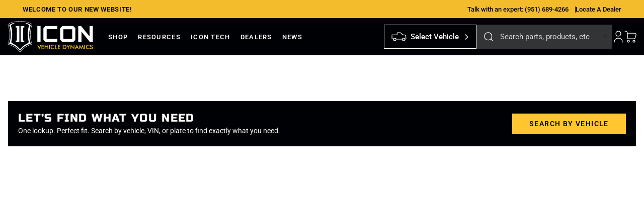

--- FILE ---
content_type: text/html; charset=utf-8
request_url: https://iconvehicledynamics.com/products/?page=3&year=2021&make=Ford&model=Bronco
body_size: 71171
content:
<!doctype html>
<html class="no-js" lang="en">
  <head>
    <meta charset="utf-8">
    <meta http-equiv="X-UA-Compatible" content="IE=edge">
    <meta name="viewport" content="width=device-width,initial-scale=1">
    <meta name="theme-color" content="">
    <link rel="canonical" href="https://iconvehicledynamics.com/collections">

    <script>
      if (window.location.pathname === "/search" && window.location.href.indexOf('article') == -1) {
        window.location.href = "/pages/search";
      }
    </script>

    
    
    

    

    

    
   
    


    <script type="text/javascript">
        const LCPobserver = new PerformanceObserver((list) => {
            const entries = list.getEntries();
            const lastEntry = entries[entries.length - 1]; // Use the latest LCP candidate
            
        });
        LCPobserver.observe({ type: "largest-contentful-paint", buffered: true });
        
        
        
        
        
        window.observerSpeed = new MutationObserver((elements) => {
            elements.forEach(({ addedNodes: nodes }) => {
                nodes.forEach((e) => {
                    if(e.nodeType == 1 && e.tagName == 'SCRIPT'){
                        let sourceAttr = e.getAttribute('data-source-attribution');
                        if(e.src.includes("cdn.shopify.com/extensions")){
                            console.log(e.src)
                            e.setAttribute("data-src", e.src);
                            e.removeAttribute("src");
                        }else if(e.src.includes("storefront/bars/preview_bar_injector") || e.innerText.includes("new Shopify.PreviewBarInjector")){
                            e.parentNode.removeChild(e);
                        }
                    };
                });
            });
        });
        observerSpeed.observe(document.head, { childList: !0, subtree: !0 });
    </script>    



<link rel="dns-prefetch" href="https://cdn.shopify.com">
<link rel="dns-prefetch" href="https://static.klaviyo.com">
<link rel="dns-prefetch" href="https://scripts.clarity.ms">
<link rel="dns-prefetch" href="https://icon-vehicle-dynamics.myconvermax.com">
<link rel="dns-prefetch" href="https://monorail-edge.shopifysvc.com"><link rel="preconnect" href="https://cdn.shopify.com" crossorigin>
<link rel="preconnect" href="https://monorail-edge.shopifysvc.com" crossorigin>
<link rel="preconnect" href="https://static.klaviyo.com" crossorigin>
<link rel="preconnect" href="https://scripts.clarity.ms" crossorigin>
<link rel="preconnect" href="https://icon-vehicle-dynamics.myconvermax.com" crossorigin>
<link href="//iconvehicledynamics.com/cdn/shop/t/7/assets/Roboto-Black.woff2?v=41657544772950313171751432641" as="font" type="font/woff2" crossorigin="anonymous" rel="preload">
<link href="//iconvehicledynamics.com/cdn/shop/t/7/assets/Roboto-Bold.woff2?v=114401989480123791401751432642" as="font" type="font/woff2" crossorigin="anonymous" rel="preload">
<link href="//iconvehicledynamics.com/cdn/shop/t/7/assets/Roboto-Medium.woff2?v=69144832015707494881751432643" as="font" type="font/woff2" crossorigin="anonymous" rel="preload">
<link href="//iconvehicledynamics.com/cdn/shop/t/7/assets/Roboto-SemiBold.woff2?v=37188856196220877121751432645" as="font" type="font/woff2" crossorigin="anonymous" rel="preload">
<link href="//iconvehicledynamics.com/cdn/shop/t/7/assets/Roboto-Regular.woff2?v=133099046787279343651751432644" as="font" type="font/woff2" crossorigin="anonymous" rel="preload">
<link href="//iconvehicledynamics.com/cdn/shop/t/7/assets/Roboto-Light.woff2?v=160858097761337911761753957426" as="font" type="font/woff2" crossorigin="anonymous" rel="preload">
<link href="//iconvehicledynamics.com/cdn/shop/t/7/assets/RussoOne-Regular.woff2?v=59006241414468417561751432641" as="font" type="font/woff2" crossorigin="anonymous" rel="preload">
<link href="//iconvehicledynamics.com/cdn/shop/t/7/assets/global.css?v=55421976394770339451763115389" as="style" rel="preload">
<link href="//iconvehicledynamics.com/cdn/shop/t/7/assets/utilities.css?v=62363382771081507471754311539" as="style" rel="preload">



<link rel="shortcut icon" type="image/png" href="//iconvehicledynamics.com/cdn/shop/files/favicon.svg?crop=center&height=32&v=1749555416&width=32" sizes="32x32">
      <link rel="icon" type="image/png" href="//iconvehicledynamics.com/cdn/shop/files/favicon.svg?crop=center&height=32&v=1749555416&width=32" sizes="32x32">
      <link rel="icon" type="image/png" href="//iconvehicledynamics.com/cdn/shop/files/favicon.svg?crop=center&height=16&v=1749555416&width=16" sizes="16x16">
      <link rel="icon" type="image/png" href="//iconvehicledynamics.com/cdn/shop/files/favicon.svg?crop=center&height=48&v=1749555416&width=48" sizes="48x48">
      <link rel="icon" type="image/png" href="//iconvehicledynamics.com/cdn/shop/files/favicon.svg?crop=center&height=192&v=1749555416&width=192" sizes="192x192">
      <link rel="apple-touch-icon" href="//iconvehicledynamics.com/cdn/shop/files/favicon.svg?crop=center&height=167&v=1749555416&width=167" sizes="167x167">
      <link rel="apple-touch-icon" href="//iconvehicledynamics.com/cdn/shop/files/favicon.svg?crop=center&height=180&v=1749555416&width=180" sizes="180x180">
      <link rel="apple-touch-icon-precomposed" href="//iconvehicledynamics.com/cdn/shop/files/favicon.svg?crop=center&height=180&v=1749555416&width=180" sizes="180x180"><title>Collections</title>
    
      <meta name="description" content="ICON Vehicle Dynamics leads the industry in performance suspension systems, shock absorbers, ICON Alloys wheels, and vehicle armor components. Built with precision, quality, and control, ICON delivers unmatched performance for today’s most popular trucks and SUVs.">
    


<meta property="og:site_name" content="ICON Vehicle Dynamics">
<meta property="og:url" content="https://iconvehicledynamics.com/collections">
<meta property="og:title" content="Collections">
<meta property="og:type" content="website">
<meta property="og:description" content="ICON Vehicle Dynamics leads the industry in performance suspension systems, shock absorbers, ICON Alloys wheels, and vehicle armor components. Built with precision, quality, and control, ICON delivers unmatched performance for today’s most popular trucks and SUVs."><meta property="og:image" content="http://iconvehicledynamics.com/cdn/shop/files/IVD-SocialShare_1200x628_c07a5320-7a55-4858-8a4c-5419af67a065.jpg?v=1761662990">
  <meta property="og:image:secure_url" content="https://iconvehicledynamics.com/cdn/shop/files/IVD-SocialShare_1200x628_c07a5320-7a55-4858-8a4c-5419af67a065.jpg?v=1761662990">
  <meta property="og:image:width" content="1200">
  <meta property="og:image:height" content="628">
<meta name="twitter:site" content="@IVDSuspension"><meta name="twitter:card" content="summary_large_image">
<meta name="twitter:title" content="Collections">
<meta name="twitter:description" content="ICON Vehicle Dynamics leads the industry in performance suspension systems, shock absorbers, ICON Alloys wheels, and vehicle armor components. Built with precision, quality, and control, ICON delivers unmatched performance for today’s most popular trucks and SUVs.">
<script src="//iconvehicledynamics.com/cdn/shop/t/7/assets/pubsub.js?v=22900831851431228641751432643" defer="defer"></script>
    <script>window.performance && window.performance.mark && window.performance.mark('shopify.content_for_header.start');</script><meta name="google-site-verification" content="bFRjCu0BNyzuG8mscbHL6XI-tbBTzjvL6ZREE097P5c">
<meta name="facebook-domain-verification" content="46amq35v28qbtt7dm2le4d4ukwpnxv">
<meta id="shopify-digital-wallet" name="shopify-digital-wallet" content="/60099723382/digital_wallets/dialog">
<meta name="shopify-checkout-api-token" content="3350ae4f8b242465b431272dca153414">
<meta id="in-context-paypal-metadata" data-shop-id="60099723382" data-venmo-supported="false" data-environment="production" data-locale="en_US" data-paypal-v4="true" data-currency="USD">
<script async="async" src="/checkouts/internal/preloads.js?locale=en-US"></script>
<link rel="preconnect" href="https://shop.app" crossorigin="anonymous">
<script async="async" src="https://shop.app/checkouts/internal/preloads.js?locale=en-US&shop_id=60099723382" crossorigin="anonymous"></script>
<script id="apple-pay-shop-capabilities" type="application/json">{"shopId":60099723382,"countryCode":"US","currencyCode":"USD","merchantCapabilities":["supports3DS"],"merchantId":"gid:\/\/shopify\/Shop\/60099723382","merchantName":"ICON Vehicle Dynamics","requiredBillingContactFields":["postalAddress","email","phone"],"requiredShippingContactFields":["postalAddress","email","phone"],"shippingType":"shipping","supportedNetworks":["visa","masterCard","amex","discover","elo","jcb"],"total":{"type":"pending","label":"ICON Vehicle Dynamics","amount":"1.00"},"shopifyPaymentsEnabled":true,"supportsSubscriptions":true}</script>
<script id="shopify-features" type="application/json">{"accessToken":"3350ae4f8b242465b431272dca153414","betas":["rich-media-storefront-analytics"],"domain":"iconvehicledynamics.com","predictiveSearch":true,"shopId":60099723382,"locale":"en"}</script>
<script>var Shopify = Shopify || {};
Shopify.shop = "icon-vehicle-dynamics.myshopify.com";
Shopify.locale = "en";
Shopify.currency = {"active":"USD","rate":"1.0"};
Shopify.country = "US";
Shopify.theme = {"name":"icon-vehicle-dynamics\/main","id":135985234038,"schema_name":"Fluid Framework","schema_version":"3.0.0","theme_store_id":null,"role":"main"};
Shopify.theme.handle = "null";
Shopify.theme.style = {"id":null,"handle":null};
Shopify.cdnHost = "iconvehicledynamics.com/cdn";
Shopify.routes = Shopify.routes || {};
Shopify.routes.root = "/";</script>
<script type="module">!function(o){(o.Shopify=o.Shopify||{}).modules=!0}(window);</script>
<script>!function(o){function n(){var o=[];function n(){o.push(Array.prototype.slice.apply(arguments))}return n.q=o,n}var t=o.Shopify=o.Shopify||{};t.loadFeatures=n(),t.autoloadFeatures=n()}(window);</script>
<script>
  window.ShopifyPay = window.ShopifyPay || {};
  window.ShopifyPay.apiHost = "shop.app\/pay";
  window.ShopifyPay.redirectState = null;
</script>
<script id="shop-js-analytics" type="application/json">{"pageType":"list-collections"}</script>
<script defer="defer" async type="module" src="//iconvehicledynamics.com/cdn/shopifycloud/shop-js/modules/v2/client.init-shop-cart-sync_C5BV16lS.en.esm.js"></script>
<script defer="defer" async type="module" src="//iconvehicledynamics.com/cdn/shopifycloud/shop-js/modules/v2/chunk.common_CygWptCX.esm.js"></script>
<script type="module">
  await import("//iconvehicledynamics.com/cdn/shopifycloud/shop-js/modules/v2/client.init-shop-cart-sync_C5BV16lS.en.esm.js");
await import("//iconvehicledynamics.com/cdn/shopifycloud/shop-js/modules/v2/chunk.common_CygWptCX.esm.js");

  window.Shopify.SignInWithShop?.initShopCartSync?.({"fedCMEnabled":true,"windoidEnabled":true});

</script>
<script>
  window.Shopify = window.Shopify || {};
  if (!window.Shopify.featureAssets) window.Shopify.featureAssets = {};
  window.Shopify.featureAssets['shop-js'] = {"shop-cart-sync":["modules/v2/client.shop-cart-sync_ZFArdW7E.en.esm.js","modules/v2/chunk.common_CygWptCX.esm.js"],"init-fed-cm":["modules/v2/client.init-fed-cm_CmiC4vf6.en.esm.js","modules/v2/chunk.common_CygWptCX.esm.js"],"shop-button":["modules/v2/client.shop-button_tlx5R9nI.en.esm.js","modules/v2/chunk.common_CygWptCX.esm.js"],"shop-cash-offers":["modules/v2/client.shop-cash-offers_DOA2yAJr.en.esm.js","modules/v2/chunk.common_CygWptCX.esm.js","modules/v2/chunk.modal_D71HUcav.esm.js"],"init-windoid":["modules/v2/client.init-windoid_sURxWdc1.en.esm.js","modules/v2/chunk.common_CygWptCX.esm.js"],"shop-toast-manager":["modules/v2/client.shop-toast-manager_ClPi3nE9.en.esm.js","modules/v2/chunk.common_CygWptCX.esm.js"],"init-shop-email-lookup-coordinator":["modules/v2/client.init-shop-email-lookup-coordinator_B8hsDcYM.en.esm.js","modules/v2/chunk.common_CygWptCX.esm.js"],"init-shop-cart-sync":["modules/v2/client.init-shop-cart-sync_C5BV16lS.en.esm.js","modules/v2/chunk.common_CygWptCX.esm.js"],"avatar":["modules/v2/client.avatar_BTnouDA3.en.esm.js"],"pay-button":["modules/v2/client.pay-button_FdsNuTd3.en.esm.js","modules/v2/chunk.common_CygWptCX.esm.js"],"init-customer-accounts":["modules/v2/client.init-customer-accounts_DxDtT_ad.en.esm.js","modules/v2/client.shop-login-button_C5VAVYt1.en.esm.js","modules/v2/chunk.common_CygWptCX.esm.js","modules/v2/chunk.modal_D71HUcav.esm.js"],"init-shop-for-new-customer-accounts":["modules/v2/client.init-shop-for-new-customer-accounts_ChsxoAhi.en.esm.js","modules/v2/client.shop-login-button_C5VAVYt1.en.esm.js","modules/v2/chunk.common_CygWptCX.esm.js","modules/v2/chunk.modal_D71HUcav.esm.js"],"shop-login-button":["modules/v2/client.shop-login-button_C5VAVYt1.en.esm.js","modules/v2/chunk.common_CygWptCX.esm.js","modules/v2/chunk.modal_D71HUcav.esm.js"],"init-customer-accounts-sign-up":["modules/v2/client.init-customer-accounts-sign-up_CPSyQ0Tj.en.esm.js","modules/v2/client.shop-login-button_C5VAVYt1.en.esm.js","modules/v2/chunk.common_CygWptCX.esm.js","modules/v2/chunk.modal_D71HUcav.esm.js"],"shop-follow-button":["modules/v2/client.shop-follow-button_Cva4Ekp9.en.esm.js","modules/v2/chunk.common_CygWptCX.esm.js","modules/v2/chunk.modal_D71HUcav.esm.js"],"checkout-modal":["modules/v2/client.checkout-modal_BPM8l0SH.en.esm.js","modules/v2/chunk.common_CygWptCX.esm.js","modules/v2/chunk.modal_D71HUcav.esm.js"],"lead-capture":["modules/v2/client.lead-capture_Bi8yE_yS.en.esm.js","modules/v2/chunk.common_CygWptCX.esm.js","modules/v2/chunk.modal_D71HUcav.esm.js"],"shop-login":["modules/v2/client.shop-login_D6lNrXab.en.esm.js","modules/v2/chunk.common_CygWptCX.esm.js","modules/v2/chunk.modal_D71HUcav.esm.js"],"payment-terms":["modules/v2/client.payment-terms_CZxnsJam.en.esm.js","modules/v2/chunk.common_CygWptCX.esm.js","modules/v2/chunk.modal_D71HUcav.esm.js"]};
</script>
<script id="__st">var __st={"a":60099723382,"offset":-28800,"reqid":"a145fe27-3296-4334-94d5-b4b9bb1a537c-1768668471","pageurl":"iconvehicledynamics.com\/products?page=3\u0026year=2021\u0026make=Ford\u0026model=Bronco","u":"bbdbc6e3632c","p":"collections"};</script>
<script>window.ShopifyPaypalV4VisibilityTracking = true;</script>
<script id="captcha-bootstrap">!function(){'use strict';const t='contact',e='account',n='new_comment',o=[[t,t],['blogs',n],['comments',n],[t,'customer']],c=[[e,'customer_login'],[e,'guest_login'],[e,'recover_customer_password'],[e,'create_customer']],r=t=>t.map((([t,e])=>`form[action*='/${t}']:not([data-nocaptcha='true']) input[name='form_type'][value='${e}']`)).join(','),a=t=>()=>t?[...document.querySelectorAll(t)].map((t=>t.form)):[];function s(){const t=[...o],e=r(t);return a(e)}const i='password',u='form_key',d=['recaptcha-v3-token','g-recaptcha-response','h-captcha-response',i],f=()=>{try{return window.sessionStorage}catch{return}},m='__shopify_v',_=t=>t.elements[u];function p(t,e,n=!1){try{const o=window.sessionStorage,c=JSON.parse(o.getItem(e)),{data:r}=function(t){const{data:e,action:n}=t;return t[m]||n?{data:e,action:n}:{data:t,action:n}}(c);for(const[e,n]of Object.entries(r))t.elements[e]&&(t.elements[e].value=n);n&&o.removeItem(e)}catch(o){console.error('form repopulation failed',{error:o})}}const l='form_type',E='cptcha';function T(t){t.dataset[E]=!0}const w=window,h=w.document,L='Shopify',v='ce_forms',y='captcha';let A=!1;((t,e)=>{const n=(g='f06e6c50-85a8-45c8-87d0-21a2b65856fe',I='https://cdn.shopify.com/shopifycloud/storefront-forms-hcaptcha/ce_storefront_forms_captcha_hcaptcha.v1.5.2.iife.js',D={infoText:'Protected by hCaptcha',privacyText:'Privacy',termsText:'Terms'},(t,e,n)=>{const o=w[L][v],c=o.bindForm;if(c)return c(t,g,e,D).then(n);var r;o.q.push([[t,g,e,D],n]),r=I,A||(h.body.append(Object.assign(h.createElement('script'),{id:'captcha-provider',async:!0,src:r})),A=!0)});var g,I,D;w[L]=w[L]||{},w[L][v]=w[L][v]||{},w[L][v].q=[],w[L][y]=w[L][y]||{},w[L][y].protect=function(t,e){n(t,void 0,e),T(t)},Object.freeze(w[L][y]),function(t,e,n,w,h,L){const[v,y,A,g]=function(t,e,n){const i=e?o:[],u=t?c:[],d=[...i,...u],f=r(d),m=r(i),_=r(d.filter((([t,e])=>n.includes(e))));return[a(f),a(m),a(_),s()]}(w,h,L),I=t=>{const e=t.target;return e instanceof HTMLFormElement?e:e&&e.form},D=t=>v().includes(t);t.addEventListener('submit',(t=>{const e=I(t);if(!e)return;const n=D(e)&&!e.dataset.hcaptchaBound&&!e.dataset.recaptchaBound,o=_(e),c=g().includes(e)&&(!o||!o.value);(n||c)&&t.preventDefault(),c&&!n&&(function(t){try{if(!f())return;!function(t){const e=f();if(!e)return;const n=_(t);if(!n)return;const o=n.value;o&&e.removeItem(o)}(t);const e=Array.from(Array(32),(()=>Math.random().toString(36)[2])).join('');!function(t,e){_(t)||t.append(Object.assign(document.createElement('input'),{type:'hidden',name:u})),t.elements[u].value=e}(t,e),function(t,e){const n=f();if(!n)return;const o=[...t.querySelectorAll(`input[type='${i}']`)].map((({name:t})=>t)),c=[...d,...o],r={};for(const[a,s]of new FormData(t).entries())c.includes(a)||(r[a]=s);n.setItem(e,JSON.stringify({[m]:1,action:t.action,data:r}))}(t,e)}catch(e){console.error('failed to persist form',e)}}(e),e.submit())}));const S=(t,e)=>{t&&!t.dataset[E]&&(n(t,e.some((e=>e===t))),T(t))};for(const o of['focusin','change'])t.addEventListener(o,(t=>{const e=I(t);D(e)&&S(e,y())}));const B=e.get('form_key'),M=e.get(l),P=B&&M;t.addEventListener('DOMContentLoaded',(()=>{const t=y();if(P)for(const e of t)e.elements[l].value===M&&p(e,B);[...new Set([...A(),...v().filter((t=>'true'===t.dataset.shopifyCaptcha))])].forEach((e=>S(e,t)))}))}(h,new URLSearchParams(w.location.search),n,t,e,['guest_login'])})(!0,!0)}();</script>
<script integrity="sha256-4kQ18oKyAcykRKYeNunJcIwy7WH5gtpwJnB7kiuLZ1E=" data-source-attribution="shopify.loadfeatures" defer="defer" src="//iconvehicledynamics.com/cdn/shopifycloud/storefront/assets/storefront/load_feature-a0a9edcb.js" crossorigin="anonymous"></script>
<script crossorigin="anonymous" defer="defer" src="//iconvehicledynamics.com/cdn/shopifycloud/storefront/assets/shopify_pay/storefront-65b4c6d7.js?v=20250812"></script>
<script data-source-attribution="shopify.dynamic_checkout.dynamic.init">var Shopify=Shopify||{};Shopify.PaymentButton=Shopify.PaymentButton||{isStorefrontPortableWallets:!0,init:function(){window.Shopify.PaymentButton.init=function(){};var t=document.createElement("script");t.src="https://iconvehicledynamics.com/cdn/shopifycloud/portable-wallets/latest/portable-wallets.en.js",t.type="module",document.head.appendChild(t)}};
</script>
<script data-source-attribution="shopify.dynamic_checkout.buyer_consent">
  function portableWalletsHideBuyerConsent(e){var t=document.getElementById("shopify-buyer-consent"),n=document.getElementById("shopify-subscription-policy-button");t&&n&&(t.classList.add("hidden"),t.setAttribute("aria-hidden","true"),n.removeEventListener("click",e))}function portableWalletsShowBuyerConsent(e){var t=document.getElementById("shopify-buyer-consent"),n=document.getElementById("shopify-subscription-policy-button");t&&n&&(t.classList.remove("hidden"),t.removeAttribute("aria-hidden"),n.addEventListener("click",e))}window.Shopify?.PaymentButton&&(window.Shopify.PaymentButton.hideBuyerConsent=portableWalletsHideBuyerConsent,window.Shopify.PaymentButton.showBuyerConsent=portableWalletsShowBuyerConsent);
</script>
<script data-source-attribution="shopify.dynamic_checkout.cart.bootstrap">document.addEventListener("DOMContentLoaded",(function(){function t(){return document.querySelector("shopify-accelerated-checkout-cart, shopify-accelerated-checkout")}if(t())Shopify.PaymentButton.init();else{new MutationObserver((function(e,n){t()&&(Shopify.PaymentButton.init(),n.disconnect())})).observe(document.body,{childList:!0,subtree:!0})}}));
</script>
<link id="shopify-accelerated-checkout-styles" rel="stylesheet" media="screen" href="https://iconvehicledynamics.com/cdn/shopifycloud/portable-wallets/latest/accelerated-checkout-backwards-compat.css" crossorigin="anonymous">
<style id="shopify-accelerated-checkout-cart">
        #shopify-buyer-consent {
  margin-top: 1em;
  display: inline-block;
  width: 100%;
}

#shopify-buyer-consent.hidden {
  display: none;
}

#shopify-subscription-policy-button {
  background: none;
  border: none;
  padding: 0;
  text-decoration: underline;
  font-size: inherit;
  cursor: pointer;
}

#shopify-subscription-policy-button::before {
  box-shadow: none;
}

      </style>

<script>window.performance && window.performance.mark && window.performance.mark('shopify.content_for_header.end');</script>
<svg xmlns="http://www.w3.org/2000/svg" class="d-none">
      <symbol viewBox="0 0 18 24" fill="none" id="icon-user">
          <path d="M9 11C11.7614 11 14 8.76142 14 6C14 3.23858 11.7614 1 9 1C6.23858 1 4 3.23858 4 6C4 8.76142 6.23858 11 9 11Z" stroke="currentColor" stroke-width="1.25" stroke-linecap="round" stroke-linejoin="round"/>
          <path d="M1 23V22C1 18.13 4.13 15 8 15H10C13.87 15 17 18.13 17 22V23" stroke="currentColor" stroke-width="1.25" stroke-linecap="round" stroke-linejoin="round"/>
      </symbol>
      <symbol viewBox="0 0 23 22" fill="none" id="icon-yellow-info">
  <path d="M9.77641 2.00534L1.19766 18.1929C0.516035 19.4813 1.45084 21.0313 2.9212 21.0313H20.0787C21.5491 21.0313 22.4839 19.4813 21.8022 18.1929L13.2235 2.00534C12.4932 0.629731 10.5067 0.629731 9.77641 2.00534Z" fill="#FFC62F"/>
  <path d="M11.5 6.50024V13.3335" stroke="#000104" stroke-width="1.25" stroke-linecap="round" stroke-linejoin="round"/>
  <mask id="path-3-inside-1_5949_7722" fill="white">
  <ellipse cx="11.5001" cy="16.5" rx="0.92" ry="0.916667"/>
  </mask>
  <ellipse cx="11.5001" cy="16.5" rx="0.92" ry="0.916667" fill="white"/>
  <path d="M12.4201 16.5H11.4201C11.4201 16.4506 11.4593 16.4167 11.5001 16.4167V17.4167V18.4167C12.557 18.4167 13.4201 17.562 13.4201 16.5H12.4201ZM11.5001 17.4167V16.4167C11.5408 16.4167 11.5801 16.4506 11.5801 16.5H10.5801H9.58008C9.58008 17.562 10.4431 18.4167 11.5001 18.4167V17.4167ZM10.5801 16.5H11.5801C11.5801 16.5495 11.5408 16.5834 11.5001 16.5834V15.5834V14.5834C10.4431 14.5834 9.58008 15.4381 9.58008 16.5H10.5801ZM11.5001 15.5834V16.5834C11.4593 16.5834 11.4201 16.5495 11.4201 16.5H12.4201H13.4201C13.4201 15.4381 12.557 14.5834 11.5001 14.5834V15.5834Z" fill="#000104" mask="url(#path-3-inside-1_5949_7722)"/>
  </symbol>
  <symbol  viewBox="0 0 15 15" fill="none" id="icon-download">
  <path d="M11.25 6.25H11.875C13.2563 6.25 14.375 7.36875 14.375 8.75V11.875C14.375 13.2563 13.2563 14.375 11.875 14.375H3.125C1.74375 14.375 0.625 13.2563 0.625 11.875V8.75C0.625 7.36875 1.74375 6.25 3.125 6.25H3.75" stroke="#000104" stroke-width="1.25" stroke-linecap="round" stroke-linejoin="round"/>
  <path d="M7.5 10V0.625" stroke="#000104" stroke-width="1.25" stroke-linecap="round" stroke-linejoin="round"/>
  <path d="M7.5 10.625L5 8.125" stroke="#000104" stroke-width="1.25" stroke-linecap="round" stroke-linejoin="round"/>
  <path d="M7.5 10.625L10 8.125" stroke="#000104" stroke-width="1.25" stroke-linecap="round" stroke-linejoin="round"/>
  </symbol>
  <symbol  viewBox="0 0 15 15" fill="none" id="icon-warranty">
  <g clip-path="url(#clip0_5949_7778)">
  <path d="M10.2858 0.625H4.09533C2.72724 0.625 1.61914 1.74375 1.61914 3.125V11.875C1.61914 13.2563 2.72724 14.375 4.09533 14.375H10.9049C12.273 14.375 13.381 13.2563 13.381 11.875V3.75L10.2858 0.625Z" stroke="#000104" stroke-width="1.25" stroke-linecap="round" stroke-linejoin="round"/>
  <path d="M10.2851 0.625H9.66602V2.5C9.66602 3.5375 10.4955 4.375 11.5232 4.375H13.3803V3.75L10.2851 0.625Z" stroke="#000104" stroke-width="1.25" stroke-linecap="round" stroke-linejoin="round"/>
  <path d="M8.42913 10.625H4.71484" stroke="#000104" stroke-width="1.25" stroke-linecap="round" stroke-linejoin="round"/>
  <path d="M10.2863 7.5H4.71484" stroke="#000104" stroke-width="1.25" stroke-linecap="round" stroke-linejoin="round"/>
  </g>
  <defs>
  <clipPath id="clip0_5949_7778">
  <rect width="15" height="15" fill="white"/>
  </clipPath>
  </defs>
  </symbol>
      <symbol width="22" height="22" viewBox="0 0 22 22" fill="none" id="icon-map">
          <path d="M3 8.24984C3 4.19817 6.38111 0.916504 10.5556 0.916504C14.73 0.916504 18.1111 4.19817 18.1111 8.24984C18.1111 13.7498 12.4444 21.0832 10.5556 21.0832C8.66667 21.0832 3 13.7498 3 8.24984Z" stroke="currentColor" stroke-width="1.25" stroke-linecap="round" stroke-linejoin="round"/>
          <path d="M10.5551 11.9168C12.6415 11.9168 14.3329 10.2752 14.3329 8.25016C14.3329 6.22512 12.6415 4.5835 10.5551 4.5835C8.46871 4.5835 6.77734 6.22512 6.77734 8.25016C6.77734 10.2752 8.46871 11.9168 10.5551 11.9168Z" stroke="currentColor" stroke-width="1.25" stroke-linecap="round" stroke-linejoin="round"/>
          </symbol>
      <symbol viewBox="0 0 18 18" fill="none" id="icon-search">
          <g clip-path="url(#clip0_4412_12880)">
              <path d="M8.25 15.75C12.3921 15.75 15.75 12.3921 15.75 8.25C15.75 4.10786 12.3921 0.75 8.25 0.75C4.10786 0.75 0.75 4.10786 0.75 8.25C0.75 12.3921 4.10786 15.75 8.25 15.75Z" stroke="currentColor" stroke-width="1.25" stroke-linecap="round" stroke-linejoin="round"/>
              <path d="M17.2496 17.2501L13.9121 13.9126" stroke="currentColor" stroke-width="1.25" stroke-linecap="round" stroke-linejoin="round"/>
          </g>
          <defs>
          <clipPath id="clip0_4412_12880">
          <rect width="18" height="18" fill="currentColor"/>
          </clipPath>
          </defs>
      </symbol>
      <symbol viewBox="0 0 24 24" fill="none" id="icon-cart">
          <path d="M8 23C9.10457 23 10 22.1046 10 21C10 19.8954 9.10457 19 8 19C6.89543 19 6 19.8954 6 21C6 22.1046 6.89543 23 8 23Z" stroke="currentColor" stroke-width="1.25" stroke-miterlimit="10"/>
          <path d="M19 23C20.1046 23 21 22.1046 21 21C21 19.8954 20.1046 19 19 19C17.8954 19 17 19.8954 17 21C17 22.1046 17.8954 23 19 23Z" stroke="currentColor" stroke-width="1.25" stroke-miterlimit="10"/>
          <path d="M19.47 16H8C6.9 16 6 15.1 6 14V5H20.07C22.96 5 23.48 6.88 22.96 8.79L21.4 14.53C21.16 15.4 20.37 16 19.47 16Z" stroke="currentColor" stroke-width="1.25" stroke-linecap="round" stroke-linejoin="round"/>
          <path d="M1 1H2C4.21 1 6 2.79 6 5" stroke="currentColor" stroke-width="1.25" stroke-linecap="round" stroke-linejoin="round"/>
      </symbol>

      <symbol viewBox="0 0 28 28" fill="none" id="icon-eye">
          <path d="M14,24C7.7,24,2,20.1,0,14.3c0-.2,0-.4,0-.7C2,7.9,7.7,4,14,4s12,3.9,13.9,9.7c0,.2,0,.4,0,.7-2,5.8-7.6,9.7-13.9,9.7ZM2.1,14c1.8,4.8,6.6,8,11.9,8s10.1-3.2,11.9-8c-1.8-4.8-6.6-8-11.9-8S3.9,9.2,2.1,14Z" fill="currentColor"/>
          <path d="M14,20c-3.3,0-6-2.7-6-6s2.7-6,6-6,6,2.7,6,6-2.7,6-6,6ZM14,10c-2.2,0-4,1.8-4,4s1.8,4,4,4,4-1.8,4-4-1.8-4-4-4Z" fill="currentColor"/>
      </symbol>

      <symbol viewBox="0 0 16 16" fill="none" id="icon-close">
          <path d="M1 1L15 15" stroke="currentColor" stroke-width="1.25" stroke-linecap="round" stroke-linejoin="round"/>
          <path d="M15 1L1 15" stroke="currentColor" stroke-width="1.25" stroke-linecap="round" stroke-linejoin="round"/>
      </symbol>

      <symbol viewBox="0 0 11 3" fill="none" id="icon-minus">
          <path d="M10 0.875C10.3452 0.875 10.625 1.15482 10.625 1.5C10.625 1.84518 10.3452 2.125 10 2.125H1C0.654822 2.125 0.375 1.84518 0.375 1.5C0.375 1.15482 0.654822 0.875 1 0.875H10Z" fill="currentColor"/>
      </symbol>


      <symbol viewBox="0 0 11 11" fill="none" >
          <path d="M1 4.5H10" stroke="currentColor" stroke-width="1.25" stroke-linecap="round" stroke-linejoin="round"/>
      </symbol>

      <symbol viewBox="0 0 22 23" fill="none" id="icon-y-tick">
          <ellipse cx="11" cy="11.5" rx="11" ry="11" fill="#FFC62F"/>
          <path d="M5.92285 11.5L9.30747 14.8846L16.0767 8.11536" stroke="#000104" stroke-width="1.25" stroke-miterlimit="10" stroke-linecap="round" stroke-linejoin="round"/>
          </symbol>
      <symbol viewBox="0 0 22 22" fill="none"  id="icon-calcel">
          <ellipse cx="11" cy="11" rx="11" ry="11" fill="#DE3535" fill-opacity="0.905882"/>
          <path d="M7 7L15 15" stroke="white" stroke-width="1.25" stroke-linecap="round" stroke-linejoin="round"/>
          <path d="M15 7L7 15" stroke="white" stroke-width="1.25" stroke-linecap="round" stroke-linejoin="round"/>
          </symbol>
      <symbol viewBox="0 0 22 22" fill="none" id="icon-info">
          <path d="M9.35156 1.89388L1.1458 17.1822C0.493811 18.399 1.38797 19.8629 2.7944 19.8629H19.2059C20.6124 19.8629 21.5065 18.399 20.8545 17.1822L12.6488 1.89388C11.9502 0.594699 10.0501 0.594699 9.35156 1.89388Z" fill="#FFE397"/>
              <path d="M11 6.1391V12.5927" stroke="#000104" stroke-width="1.25" stroke-linecap="round" stroke-linejoin="round"/>
              <mask id="path-3-inside-1_4651_10329" fill="white">
              <ellipse cx="11.0001" cy="15.5833" rx="0.88" ry="0.865741"/>
              </mask>
              <ellipse cx="11.0001" cy="15.5833" rx="0.88" ry="0.865741" fill="#000104"/>
              <path d="M11.8801 15.5833H10.8801C10.8801 15.4938 10.9493 15.4491 11.0001 15.4491V16.4491V17.4491C12.0229 17.4491 12.8801 16.6291 12.8801 15.5833H11.8801ZM11.0001 16.4491V15.4491C11.0509 15.4491 11.1201 15.4938 11.1201 15.5833H10.1201H9.12012C9.12012 16.6291 9.97729 17.4491 11.0001 17.4491V16.4491ZM10.1201 15.5833H11.1201C11.1201 15.6728 11.0509 15.7176 11.0001 15.7176V14.7176V13.7176C9.97729 13.7176 9.12012 14.5376 9.12012 15.5833H10.1201ZM11.0001 14.7176V15.7176C10.9493 15.7176 10.8801 15.6728 10.8801 15.5833H11.8801H12.8801C12.8801 14.5376 12.0229 13.7176 11.0001 13.7176V14.7176Z" fill="#000104" mask="url(#path-3-inside-1_4651_10329)"/>
      </symbol>
      <symbol  viewBox="0 0 20 20" fill="none" id="icon-vehicle" >
          <path d="M8.94106 16.3528C13.0345 16.3528 16.3528 13.0345 16.3528 8.94106C16.3528 4.84766 13.0345 1.5293 8.94106 1.5293C4.84766 1.5293 1.5293 4.84766 1.5293 8.94106C1.5293 13.0345 4.84766 16.3528 8.94106 16.3528Z" stroke="currentColor" stroke-width="1.25" stroke-linecap="round" stroke-linejoin="round"/>
          <path d="M14.2344 14.2351L18.4697 18.4704" stroke="currentColor" stroke-width="1.25" stroke-linecap="round" stroke-linejoin="round"/>
          <path d="M14.2347 8.94112C13.1971 10.8894 11.1535 12.1176 8.9406 12.1176C6.72766 12.1176 4.68413 10.8894 3.64648 8.94112C4.68413 6.99288 6.72766 5.76465 8.9406 5.76465C11.1535 5.76465 13.1971 6.99288 14.2347 8.94112Z" stroke="currentColor" stroke-width="1.25" stroke-linecap="round" stroke-linejoin="round"/>
          <circle cx="9" cy="9" r="1" fill="currentColor"/>
      </symbol>
          <symbol  viewBox="0 0 18 18" fill="none" id="icon-specs" >
              <path d="M17.25 13.7652V4.15647C17.25 2.52299 15.9075 1.19995 14.25 1.19995H7.5C5.8425 1.19995 4.5 2.52299 4.5 4.15647V13.026H9.75" stroke="currentColor" stroke-width="1.25" stroke-linecap="round" stroke-linejoin="round"/>
                  <path d="M14.25 16.7215H3.75C2.0925 16.7215 0.75 15.3985 0.75 13.765C0.75 13.3585 1.0875 13.0259 1.5 13.0259H10.6275C10.9725 13.0259 11.25 13.2994 11.25 13.6394C11.25 15.0733 12.2175 16.3889 13.6425 16.6624C15.5625 17.032 17.25 15.5907 17.25 13.765" stroke="currentColor" stroke-width="1.25" stroke-linecap="round" stroke-linejoin="round"/>
                  <path d="M8.25 4.89551H13.5" stroke="currentColor" stroke-width="1.25" stroke-linecap="round" stroke-linejoin="round"/>
                  <path d="M8.25 8.59155H13.5" stroke="currentColor" stroke-width="1.25" stroke-linecap="round" stroke-linejoin="round"/>
              </symbol>
      <symbol viewBox="0 0 11 11" fill="none" id="icon-plus">
          <path d="M10 4.875C10.3452 4.875 10.625 5.15482 10.625 5.5C10.625 5.84518 10.3452 6.125 10 6.125H1C0.654822 6.125 0.375 5.84518 0.375 5.5C0.375 5.15482 0.654822 4.875 1 4.875H10Z" fill="currentColor"/>
          <path d="M6.125 10C6.125 10.3452 5.84518 10.625 5.5 10.625C5.15482 10.625 4.875 10.3452 4.875 10V1C4.875 0.654822 5.15482 0.375 5.5 0.375C5.84518 0.375 6.125 0.654822 6.125 1V10Z" fill="currentColor"/>
      </symbol>
      <symbol viewBox="0 0 24 22" fill="none" id="icon-menu">
          <path d="M1 1H23" stroke="currentColor" stroke-width="1.25" stroke-linecap="round"/>
          <path d="M1 11H13" stroke="currentColor" stroke-width="1.25" stroke-linecap="round"/>
          <path d="M1 21H23" stroke="currentColor" stroke-width="1.25" stroke-linecap="round"/>
      </symbol>
      <symbol viewBox="0 0 16 18" fill="none" id="icon-mute">
          <path d="M7.99976 4.29423L11.7331 1.4707V8.05894" stroke="currentColor" stroke-width="1.25" stroke-linecap="round" stroke-linejoin="round"/>
          <path d="M11.7335 12.7648V16.5295L7.06681 12.7648H2.40015V5.23535H4.26681" stroke="currentColor" stroke-width="1.25" stroke-linecap="round" stroke-linejoin="round"/>
          <path d="M1.46655 2.41187L14.5332 15.5883" stroke="currentColor" stroke-width="1.25" stroke-linecap="round" stroke-linejoin="round"/>
      </symbol>
      <symbol viewBox="0 0 20 18" fill="none" id="icon-unmute">
          <path d="M6 13H1V5H6L11 1V17L6 13Z" stroke="currentColor" stroke-width="1.25" stroke-linecap="round" stroke-linejoin="round"/>
          <path d="M16 2.76001C17.83 4.22001 19 6.47001 19 9.00001C19 11.53 17.83 13.78 16 15.24" stroke="currentColor" stroke-width="1.25" stroke-linecap="round" stroke-linejoin="round"/>
          <path d="M14 4.91992C15.22 5.88992 16 7.38992 16 9.07992C16 10.7699 15.22 12.2699 14 13.2399" stroke="currentColor" stroke-width="1.25" stroke-linecap="round" stroke-linejoin="round"/>
      </symbol>
      <symbol width="30" height="24" viewBox="0 0 30 24" fill="none" id="icon-vehicle">
          <path d="M27.0327 17.8045H28.741C28.9064 17.8045 29.0276 17.5811 28.9945 17.3298L28.4104 11.2836C28.3112 10.4737 27.8704 9.85929 27.3303 9.80344L22.4257 9.25886L17.9841 5.1536C17.8739 5.05585 17.7416 5 17.6094 5H11.9774C11.5696 5 11.25 5.50269 11.25 6.13104V9.38453H2C1.44772 9.38453 1 9.83225 1 10.3845V16.1662C1 16.5878 1.26449 16.9642 1.66122 17.107L4.14112 18" stroke="currentColor" stroke-width="1.25" stroke-miterlimit="10"/>
          <path d="M21.984 17.9172H9.32031" stroke="currentColor" stroke-width="1.25" stroke-miterlimit="10"/>
          <path d="M6.64062 21C8.02134 21 9.14062 19.8857 9.14062 18.5111C9.14062 17.1365 8.02134 16.0222 6.64062 16.0222C5.25991 16.0222 4.14062 17.1365 4.14062 18.5111C4.14062 19.8857 5.25991 21 6.64062 21Z" stroke="currentColor" stroke-width="1.25" stroke-miterlimit="10"/>
          <path d="M24.1992 21C25.5799 21 26.6992 19.8857 26.6992 18.5111C26.6992 17.1365 25.5799 16.0222 24.1992 16.0222C22.8185 16.0222 21.6992 17.1365 21.6992 18.5111C21.6992 19.8857 22.8185 21 24.1992 21Z" stroke="currentColor" stroke-width="1.25" stroke-miterlimit="10"/>
      </symbol>
      <symbol width="9" height="12" viewBox="0 0 9 12" fill="none" id="icon-arrow-smallright">
        <path d="M2.5 10.5L6.5 6L2.5 1.5" stroke="currentColor" stroke-width="1.5" stroke-linecap="round" stroke-linejoin="round"/>
        </symbol>
      <symbol viewBox="0 0 9 11" fill="none" id="icon-arrow-right">
          <path d="M2.5 10L6.5 5.5L2.5 1" stroke="currentColor" stroke-width="1.5" stroke-linecap="round" stroke-linejoin="round"/>
      </symbol>


      <symbol viewBox="0 0 9 11" fill="none" id="icon-arrow-left">
          <path d="M6.5 1L2.5 5.5L6.5 10" stroke="currentColor" stroke-width="1.5" stroke-linecap="round" stroke-linejoin="round"/>
      </symbol>

      <symbol viewBox="0 0 11 9" fill="none" id="icon-arrow-down">
          <path d="M1 2.5L5.5 6.5L10 2.5" stroke="currentColor" stroke-width="1.5" stroke-linecap="round" stroke-linejoin="round"/>
      </symbol>

    <symbol viewBox="0 0 16 18" fill="none" id="icon-delete">
      <path d="M6.43457 3V2.0575C6.43457 1.6125 6.79882 1.25 7.24597 1.25H9.14008C9.58723 1.25 9.95148 1.6125 9.95148 2.0575V3" stroke="currentColor" stroke-width="1.25" stroke-miterlimit="10" stroke-linecap="round" />
      <path d="M3.67188 3.5V15.9425C3.67188 16.3875 4.03613 16.75 4.48328 16.75H11.904C12.3511 16.75 12.7154 16.3875 12.7154 15.9425V3.5" stroke="currentColor" stroke-width="1.25" stroke-miterlimit="10" stroke-linecap="round" />
      <path d="M6.68652 6V14.5" stroke="currentColor" stroke-width="1.25" stroke-miterlimit="10" stroke-linecap="round" />
      <path d="M9.7002 6V14.5" stroke="currentColor" stroke-width="1.25" stroke-miterlimit="10" stroke-linecap="round" />
      <path d="M2.66699 3.25H13.7201" stroke="currentColor" stroke-width="1.25" stroke-miterlimit="10" stroke-linecap="round" />
    </symbol>


      <symbol viewBox="0 0 11 9" fill="none" id="icon-arrow-up">
          <path d="M10 6.5L5.5 2.5L1 6.5" stroke="currentColor" stroke-width="1.5" stroke-linecap="round" stroke-linejoin="round"/>
      </symbol>
      <symbol viewBox="0 0 14 16" fill="none" id="icon-arrow-next">
          <path d="M10.8701 7.61436C11.0359 7.89055 11.008 8.24948 10.787 8.49815L4.56439 15.4982C4.28919 15.8076 3.81535 15.8358 3.50579 15.5607C3.19643 15.2855 3.16846 14.8116 3.44329 14.5021L9.22357 8.0001L3.44329 1.49815C3.16846 1.1886 3.19643 0.714662 3.50579 0.439557C3.81535 0.164397 4.28919 0.19256 4.56439 0.502057L10.787 7.50206L10.8701 7.61436Z" fill="currentColor"/>
      </symbol>
      <symbol viewBox="0 0 14 16" fill="none" id="icon-arrow-prev">
          <path d="M2.85651 8.38564C2.6907 8.10945 2.71857 7.75052 2.93952 7.50185L9.16217 0.501848C9.43737 0.19235 9.91121 0.164188 10.2208 0.439348C10.5301 0.714453 10.5581 1.18839 10.2833 1.49794L4.50299 7.9999L10.2833 14.5018C10.5581 14.8114 10.5301 15.2853 10.2208 15.5604C9.91121 15.8356 9.43737 15.8074 9.16217 15.4979L2.93952 8.49794L2.85651 8.38564Z" fill="currentColor"/>
      </symbol>
      <symbol viewBox="0 0 16 18" fill="none" id="icon-delete">
        <path d="M6.43457 3V2.0575C6.43457 1.6125 6.79882 1.25 7.24597 1.25H9.14008C9.58723 1.25 9.95148 1.6125 9.95148 2.0575V3" stroke="currentColor" stroke-width="1.25" stroke-miterlimit="10" stroke-linecap="round" />
        <path d="M3.67188 3.5V15.9425C3.67188 16.3875 4.03613 16.75 4.48328 16.75H11.904C12.3511 16.75 12.7154 16.3875 12.7154 15.9425V3.5" stroke="currentColor" stroke-width="1.25" stroke-miterlimit="10" stroke-linecap="round" />
        <path d="M6.68652 6V14.5" stroke="currentColor" stroke-width="1.25" stroke-miterlimit="10" stroke-linecap="round" />
        <path d="M9.7002 6V14.5" stroke="currentColor" stroke-width="1.25" stroke-miterlimit="10" stroke-linecap="round" />
        <path d="M2.66699 3.25H13.7201" stroke="currentColor" stroke-width="1.25" stroke-miterlimit="10" stroke-linecap="round" />
      </symbol>
      <symbol viewBox="0 0 22 22" fill="none" id="icon-facebook">
          <path d="M5.95703 7.58738H8.11862V5.56124C8.11862 4.67258 8.14319 3.28626 8.81868 2.43315C9.53103 1.53264 10.5013 0.916504 12.1716 0.916504C14.8982 0.916504 16.0404 1.29567 16.0404 1.29567L15.5 4.3882C15.5 4.3882 14.6034 4.13938 13.756 4.13938C12.9085 4.13938 12.1593 4.4356 12.1593 5.24132V7.59923H15.5982L15.3526 10.6088H12.147V21.0832H8.11862V10.6088H5.95703V7.59923V7.58738Z" fill="currentColor"/>
      </symbol>
      <symbol viewBox="0 0 22 22" fill="none" id="icon-instagram">
          <g clip-path="url(#clip0_5365_739)">
  <path d="M0.917969 14.3116C0.917969 12.1038 0.917969 9.88453 0.917969 7.67666C0.917969 7.60838 0.952111 7.55147 0.952111 7.48319C0.974872 6.7093 1.00901 5.92403 1.20249 5.16152C1.63496 3.45441 2.62508 2.20253 4.26391 1.49692C5.1516 1.10998 6.08482 0.996169 7.04081 0.962027C7.25704 0.950646 7.46189 0.927885 7.67813 0.916504C9.88599 0.916504 12.0939 0.916504 14.3131 0.916504C14.3814 0.916504 14.4383 0.950646 14.5066 0.950646C15.2805 0.973408 16.0657 1.00755 16.8282 1.20102C18.5467 1.63349 19.7872 2.62361 20.5042 4.26244C20.8912 5.15014 20.9936 6.09474 21.0391 7.05072C21.0391 7.25557 21.0733 7.47181 21.0846 7.67666V14.3116C21.0846 14.3799 21.0505 14.4368 21.0505 14.5051C21.0277 15.279 20.9936 16.0643 20.8001 16.8268C20.3676 18.5453 19.3775 19.7858 17.7387 20.5028C16.851 20.8897 15.9064 20.9921 14.9504 21.0376C14.7456 21.0376 14.5293 21.0718 14.3245 21.0832H7.68951C7.62122 21.0832 7.56432 21.049 7.49604 21.049C6.72215 21.0263 5.93687 20.9921 5.17436 20.7987C3.45587 20.3662 2.21537 19.3761 1.49839 17.7372C1.11144 16.8495 0.997634 15.9049 0.963492 14.949C0.963492 14.7441 0.929349 14.5279 0.917969 14.323L0.917969 14.3116ZM19.2637 10.9885C19.2637 10.9885 19.241 10.9885 19.2296 10.9885C19.2296 10.1463 19.241 9.31549 19.2296 8.47331C19.2068 7.68804 19.1841 6.89139 19.1044 6.10612C19.0247 5.35499 18.763 4.66077 18.2508 4.08035C17.5452 3.26094 16.6006 2.91951 15.565 2.85123C14.3814 2.78295 13.1978 2.76018 12.0142 2.7488C10.8306 2.73742 9.65838 2.7488 8.47478 2.76018C7.68951 2.77156 6.89286 2.80571 6.10759 2.88537C5.35646 2.96504 4.66223 3.22679 4.08181 3.73893C3.2624 4.44453 2.92098 5.38913 2.85269 6.42478C2.78441 7.60838 2.76165 8.79197 2.75027 9.97557C2.73889 11.1592 2.75027 12.3314 2.76165 13.515C2.77303 14.3003 2.80717 15.0969 2.88684 15.8822C2.9665 16.6333 3.22826 17.3275 3.74039 17.9079C4.446 18.7274 5.3906 19.0688 6.42625 19.1371C7.60984 19.2054 8.79344 19.2281 9.97704 19.2395C11.1606 19.2509 12.3328 19.2509 13.5164 19.2281C14.3814 19.2054 15.2691 19.194 16.1226 19.0574C17.5907 18.8298 18.5809 17.9762 18.9678 16.5309C19.093 16.0643 19.1613 15.5635 19.1841 15.0741C19.2296 13.7198 19.241 12.3541 19.2751 10.9998L19.2637 10.9885Z" fill="currentColor"/>
  <path d="M16.5 11.0061C16.5 14.0555 14.0341 16.5121 10.9879 16.5C7.95385 16.5 5.5 14.0313 5.5 10.9939C5.5 7.94447 7.96593 5.48794 11.0121 5.50004C14.0462 5.50004 16.5 7.96867 16.5 11.0061ZM11 14.5759C12.9462 14.5759 14.5659 12.9785 14.5659 11.0545C14.5659 9.06987 12.9824 7.44832 11.0363 7.44832C9.04176 7.44832 7.44615 9.03357 7.44615 11.0061C7.44615 12.9785 9.04176 14.5759 11 14.5759Z" fill="currentColor"/>
  <path d="M16.4987 4.5835C17.0041 4.5835 17.4154 4.98803 17.4154 5.49586C17.4154 6.00368 17.0041 6.41683 16.4987 6.41683C15.9932 6.41683 15.582 5.99508 15.582 5.49586C15.582 4.99664 15.9932 4.5835 16.4901 4.5835H16.4987Z" fill="currentColor"/>
  </g>
  <defs>
  <clipPath id="clip0_5365_739">
  <rect width="22" height="22" fill="currentColor"/>
  </clipPath>
  </defs>
      </symbol>
      <symbol viewBox="0 0 22 22" fill="none" id="icon-twitter">
          <path d="M12.7523 9.6034L19.5808 1.8335H17.9601L12.0349 8.57694L7.29218 1.8335H1.83203L8.99266 12.0331L1.83203 20.1668H3.4528L9.71005 13.0466L14.7052 20.1668H20.1654L12.739 9.59041L12.7523 9.6034ZM10.5337 12.1111L9.80305 11.0976L4.03735 3.02887H6.52164L11.1847 9.55143L11.9154 10.5649L17.9733 19.0364H15.489L10.547 12.1241L10.5337 12.1111Z" fill="currentColor"/>
      </symbol>
      <symbol viewBox="0 0 40 40" fill="none" id="icon-linkedin">
          <path d="M9.3,12.6H1.8c-.6,0-1.2.5-1.2,1.2v25c0,.6.5,1.2,1.2,1.2h7.5c.6,0,1.2-.5,1.2-1.2V13.7c0-.6-.5-1.2-1.2-1.2h0ZM8.2,37.6H3V14.9h5.2v22.7ZM5.6,0C2.8,0,.6,2.2.6,4.9s2.2,4.9,4.9,4.9,4.9-2.2,4.9-4.9S8.3,0,5.6,0ZM5.6,7.5c-1.4,0-2.6-1.2-2.6-2.6s1.2-2.6,2.6-2.6,2.6,1.2,2.6,2.6-1.2,2.6-2.6,2.6ZM28.2,12.4c-1.8,0-3.5.4-5.1,1.2,0-.6-.6-1.1-1.2-1.1h-7.5c-.6,0-1.2.5-1.2,1.2v25c0,.6.5,1.2,1.2,1.2h7.5c.6,0,1.2-.5,1.2-1.2v-13.8c0-1.8,1.4-3.2,3.2-3.2s3.2,1.4,3.2,3.2v13.8c0,.6.5,1.2,1.2,1.2h7.5c.6,0,1.2-.5,1.2-1.2v-15.2c0-6.2-5-11.2-11.2-11.2ZM37,37.6h-5.2v-12.6c0-3.1-2.5-5.6-5.6-5.6s-5.6,2.5-5.6,5.6v12.6h-5.2V14.9h5.2v.9c0,.5.3.9.7,1.1.4.2.9,0,1.2,0,1.6-1.3,3.5-1.9,5.5-1.9,4.9,0,8.9,4,8.9,8.9v14.1-.2Z" fill="currentColor"/>
      </symbol>
      <symbol viewBox="0 0 22 22" fill="none" id="icon-youtube">
          <path d="M15.2745 11.0132L8.07055 15.281V6.74542L15.2745 11.0132ZM22 14.9678V7.03255C22 7.03255 22 3.2085 18.2105 3.2085H3.78954C3.78954 3.2085 0 3.2085 0 7.03255V14.9678C0 14.9678 0 18.7918 3.78954 18.7918H18.2105C18.2105 18.7918 22 18.7918 22 14.9678Z" fill="currentColor"/>
      </symbol>
      <symbol viewBox="0 0 40 40" fill="none" id="icon-pinterest">
          <path d="M35.2,10c-.6-2-1.6-3.8-3-5.3-1.4-1.5-2.9-2.6-4.8-3.4C25.3.4,22.8,0,20.4,0c-.9,0-1.7,0-2.5.2-2.3.3-4.4,1-6.2,2.1-2.4,1.4-4.3,3.3-5.6,5.6-.7,1.2-1.3,3.4-1.6,4.8-.3,1.7,0,4.5.6,6.2.8,2,1.5,2.9,3.2,4.2,0,0,1,.8,1.7.7,1.3,0,1.5-1.2,1.6-1.8,0-.1,0-.2,0-.3,0,0,0-.2,0-.3.2-.6.4-1.4,0-2.1-.2-.3-.3-.5-.5-.6,0,0-.2-.2-.2-.3-.6-.9-.9-2-.9-3.3s.4-3.3,1.2-4.7c1.4-2.7,3.8-4.4,6.9-4.9,1.8-.3,3.8-.2,5.3.3,1.4.4,2.6,1.2,3.5,2.3.9,1.1,1.4,2.5,1.5,4.2,0,1.1,0,2.2-.1,2.9-.3,2.8-1.1,5-2.4,6.6-1,1.3-2.2,2-3.4,2-.8,0-1.4-.1-2-.5-.5-.4-.8-.8-1-1.4-.2-.7,0-1.4.2-2.2h0c.2-.8.4-1.4.6-2,.3-1,.6-1.9.9-3.1.3-1.3.3-2.3.1-3.2-.3-1.1-.8-1.9-1.7-2.4-.9-.5-2.2-.6-3.3-.3-1.6.6-2.9,2-3.4,4-.3,1-.4,2.1-.2,3.2,0,.9.3,1.6.6,2.6,0,0,0,0,0,.1,0,0,0,.2,0,.2-.4,1.6-.8,3.2-1.1,4.7-.4,1.5-.7,3-1.1,4.5v.3c-.4,1.5-.8,3.1-.9,5v.8c-.1,1.5-.2,3,0,4.4,0,.3.1.9.7,1.1.2.1.4.2.5.2.5,0,1-.5,1.3-1,1.3-1.4,2.3-3.2,3.3-5.5.4-1,.7-2.1,1-3.2l.2-.6c.2-.8.4-1.5.6-2.3h0c.4.3.8.5,1.2.8,1,.6,2.1.9,3.4,1,1.1,0,2.4,0,3.7-.5,1-.3,2-.7,2.9-1.3,3.2-2.1,5.4-5.7,6.2-10.2.2-1.3.3-2.4.3-3.6,0-1.4-.2-2.6-.5-3.7ZM33.8,17c-.7,4.1-2.6,7.3-5.5,9.1-.8.5-1.6.9-2.5,1.1-1.2.3-2.2.5-3.1.4-1,0-1.9-.3-2.7-.8-.8-.4-1.3-.9-1.7-1.6l-1-1.7-.9,3.5c-.2.8-.4,1.5-.6,2.3l-.2.6c-.3,1-.5,2-.9,3-.8,2-1.8,3.6-2.9,4.9,0-1.1,0-2.3,0-3.5v-.8c.1-1.7.5-3.2.8-4.7v-.3c.4-1.5.8-3,1.1-4.5.4-1.6.7-3.1,1.1-4.7,0,0,0,0,0-.2,0-.3.2-.7,0-1-.3-.9-.5-1.6-.6-2.3,0-.9,0-1.8.2-2.6.4-1.5,1.3-2.6,2.4-2.9.3,0,.6-.1.8-.1.5,0,.9.1,1.1.3.5.3.8.7.9,1.4.1.6.1,1.4-.1,2.5-.2,1.1-.5,2-.8,3-.2.6-.4,1.3-.6,2h0c-.2,1-.5,2-.3,3.1.2,1,.8,1.8,1.6,2.4.8.6,1.8.9,3,.8,1.7,0,3.3-1,4.6-2.7,1.5-1.9,2.4-4.4,2.7-7.4,0-.8.2-2,.1-3.2-.1-2-.8-3.7-1.9-5.1-1.1-1.3-2.5-2.3-4.2-2.8-1.8-.6-4.1-.7-6.1-.4-3.6.6-6.4,2.6-8.1,5.7-.9,1.7-1.4,3.5-1.4,5.5s.4,3,1.2,4.2c.1.2.2.3.4.5.1.1.2.3.3.4,0,.1,0,.6-.2.8,0,.1,0,.2-.1.3,0,.1,0,.3,0,.4,0,.1,0,.4-.1.5-.2,0-.5-.3-.7-.4-1.4-1.1-2-1.8-2.7-3.5-.5-1.3-.8-3.9-.5-5.2.3-1.5.9-3.4,1.5-4.3,1.2-2.1,2.8-3.8,5-5,1.7-1,3.6-1.6,5.7-1.9.8-.1,1.6-.2,2.4-.2,2.1,0,4.3.3,6.2,1.1,1.7.7,3.1,1.7,4.3,3,1.2,1.3,2.1,2.8,2.6,4.6.3.9.4,2,.4,3.3,0,1.1,0,2.1-.3,3.4Z" fill="currentColor"/>
      </symbol>
      <symbol viewBox="0 0 40 40" fill="none" id="icon-tiktok">
          <path d="M36.3,8.8c-4.2,0-7.6-3.4-7.6-7.6s-.5-1.2-1.2-1.2h-6.3c-.6,0-1.2.5-1.2,1.2v25.7c0,2.5-2,4.5-4.5,4.5s-4.5-2-4.5-4.5,2-4.5,4.5-4.5,1.2-.5,1.2-1.2v-6.3c0-.6-.5-1.2-1.2-1.2-7.2,0-13.1,5.9-13.1,13.1s5.9,13.1,13.1,13.1,13.1-5.9,13.1-13.1v-11.4c2.3,1.2,4.9,1.9,7.6,1.9s1.2-.5,1.2-1.2v-6.3c0-.6-.5-1.2-1.2-1.2ZM35.1,15c-2.5-.2-4.9-1.1-6.9-2.6-.4-.3-.8-.3-1.2,0-.4.2-.6.6-.6,1v13.5c0,5.9-4.8,10.8-10.8,10.8s-10.8-4.8-10.8-10.8,4.2-10.1,9.6-10.7v4c-3.2.6-5.6,3.4-5.6,6.7s3.1,6.8,6.8,6.8,6.8-3.1,6.8-6.8V2.3h4c.5,4.6,4.2,8.2,8.7,8.7v4Z" fill="currentColor"/>
      </symbol>
      <symbol viewBox="0 0 40 40" fill="none" id="icon-snapchat">
          <path d="M5.3,33c.5,2,.9,2.8,3.6,2.4.8-.1,1.7-.3,2.9,0,1.9.3,7.1,6.9,14.4,1.1,1.4-1,2.2-1.6,5-1,1.2.2,2.8,0,3.5-2.4,7.2-1.3,5.7-5.3,3.5-5.6-3.8-.6-6.3-4.5-6.5-5.7.3-.2.8-.4,1.2-.5,6.1-2.1,2.7-7.3-1.4-5.7.3-4.3.4-7.8-3.2-11.1-3.8-3.5-9.6-3.7-13.4-2-6.6,2.9-6.6,8.5-6.3,13.2-2.6-1-4.4.4-4.7,1.9-.4,2.4,1.8,3.1,3.2,3.6.5.2,1.3.4,1.4.5-.1.2-1,3.9-6,5.6-1,.3-1.8.6-2.2,1.5-.2.5-.2,1.1,0,1.7.7,1.6,2.9,2.2,5.1,2.6h0ZM10.5,22.9c1.1-2.2-.3-3.4-2.7-4.2-.5-.2-1.4-.5-1.5-.8,0-.1.4-.3.7-.3,0,0,.4.1.6.2,7.9,3-1.4-9,8.3-13.2,3-1.3,7.7-1.2,10.7,1.6,4.7,4.4,1,10.9,3.1,11.8,1.5.7,2.9-.4,3.4-.4.4,0,.7.2.8.3,0,.3-1,.7-1.6.9-2.9,1-3.7,2.2-2.1,5.1,1.2,2.2,3.8,5,7.2,5.8-2.4,1.4-4.2.2-4.7,2.3-.3,1.1-.4,1.1-.8,1-8.4-1.7-7.9,7.1-16.4,1.4-2.9-2-3.5-1.7-7.3-1.3-.2-.6-.3-1.3-.5-1.7-.6-1.1-2.8-.6-4.6-1.7,3.5-1.2,5.9-2.6,7.7-6.7h0Z" fill="currentColor"/>
      </symbol>
      <symbol viewBox="0 0 25 24" fill="none" id="icon-filter">
          <path d="M24 11.9994H8.63973M3.21795 11.9994H1M3.21795 11.9994C3.21795 11.2756 3.50349 10.5815 4.01177 10.0698C4.52004 9.558 5.20941 9.2705 5.92822 9.2705C6.64702 9.2705 7.33639 9.558 7.84467 10.0698C8.35294 10.5815 8.63849 11.2756 8.63849 11.9994C8.63849 12.7231 8.35294 13.4172 7.84467 13.929C7.33639 14.4407 6.64702 14.7282 5.92822 14.7282C5.20941 14.7282 4.52004 14.4407 4.01177 13.929C3.50349 13.4172 3.21795 12.7231 3.21795 11.9994ZM24 20.2699H16.8538M16.8538 20.2699C16.8538 20.9938 16.5676 21.6887 16.0592 22.2005C15.5508 22.7124 14.8613 23 14.1423 23C13.4235 23 12.7341 22.7112 12.2259 22.1995C11.7176 21.6877 11.4321 20.9936 11.4321 20.2699M16.8538 20.2699C16.8538 19.546 16.5676 18.8523 16.0592 18.3404C15.5508 17.8286 14.8613 17.541 14.1423 17.541C13.4235 17.541 12.7341 17.8285 12.2259 18.3403C11.7176 18.852 11.4321 19.5461 11.4321 20.2699M11.4321 20.2699H1M24 3.72888H20.1397M14.7179 3.72888H1M14.7179 3.72888C14.7179 3.00513 15.0035 2.31103 15.5118 1.79927C16.02 1.28751 16.7094 1 17.4282 1C17.7841 1 18.1366 1.07058 18.4654 1.20772C18.7942 1.34486 19.093 1.54587 19.3447 1.79927C19.5963 2.05267 19.796 2.3535 19.9322 2.68458C20.0684 3.01566 20.1385 3.37052 20.1385 3.72888C20.1385 4.08724 20.0684 4.44209 19.9322 4.77317C19.796 5.10425 19.5963 5.40508 19.3447 5.65848C19.093 5.91188 18.7942 6.11289 18.4654 6.25003C18.1366 6.38717 17.7841 6.45775 17.4282 6.45775C16.7094 6.45775 16.02 6.17025 15.5118 5.65848C15.0035 5.14672 14.7179 4.45262 14.7179 3.72888Z" stroke="currentColor" stroke-width="1.5" stroke-miterlimit="10" stroke-linecap="round"/>
      </symbol>
      <symbol viewBox="0 0 24 24" fill="none" id="icon-location">
          <path d="M12,24c-.7,0-1.3-.3-1.8-.8-2.9-3.2-7.8-9.3-7.8-13.3C2.3,4.5,6.6,0,12,0c5.4,0,9.7,4.5,9.6,9.9,0,4-4.9,10.1-7.8,13.3-.5.5-1.1.8-1.8.8ZM12,1.6c-4.5,0-8.1,3.8-8,8.3,0,2.5,2.8,7.1,7.4,12.2.3.3.8.3,1.1,0,0,0,0,0,0,0,4.6-5.2,7.4-9.7,7.4-12.2,0-4.5-3.5-8.2-8-8.3ZM12,14.4c-2.7,0-4.8-2.1-4.8-4.8s2.1-4.8,4.8-4.8,4.8,2.1,4.8,4.8-2.1,4.8-4.8,4.8ZM12,6.4c-1.8,0-3.2,1.4-3.2,3.2s1.4,3.2,3.2,3.2,3.2-1.4,3.2-3.2-1.4-3.2-3.2-3.2Z" fill="currentColor"/>
      </symbol>
      <symbol viewBox="0 0 24 24" fill="none" id="icon-phone">
          <path d="M17.3,24C7.8,24,0,16.2,0,6.7,0,3.3,2.5.4,5.9,0c.9-.1,1.7.4,2,1.2l2.4,5.6c.3.6.2,1.3-.1,1.8l-2,3.1c.9,1.8,2.4,3.3,4.2,4.2l3-2c.5-.4,1.2-.4,1.8-.2l5.6,2.4c.8.3,1.3,1.2,1.2,2-.4,3.3-3.3,5.9-6.7,5.9ZM6.1,1.9c-2.4.3-4.2,2.4-4.2,4.8,0,8.5,6.9,15.4,15.4,15.4,2.4,0,4.5-1.8,4.8-4.2l-5.6-2.4-3,2c-.6.4-1.3.4-1.9.1-2.2-1.1-4.1-2.9-5.1-5.1,0,0,0,0,0,0-.3-.6-.2-1.3.1-1.9l2-3.1L6.1,1.9s0,0,0,0ZM22.1,17.9s0,0,0,0h0Z" fill="currentColor"/>
      </symbol>
      <symbol viewBox="0 0 24 24" fill="none" id="icon-mobile">
              <path d="M14.667 0.999756H8.24468C6.66142 0.999756 5.37793 2.26679 5.37793 3.82976V20.1698C5.37793 21.7327 6.66142 22.9998 8.24468 22.9998H14.667C16.2503 22.9998 17.5338 21.7327 17.5338 20.1698V3.82976C17.5338 2.26679 16.2503 0.999756 14.667 0.999756Z" stroke="currentColor" stroke-width="1.25" stroke-linecap="round" stroke-linejoin="round"/>
              <path d="M5.37793 18.9998H17.5338" stroke="currentColor" stroke-width="1.25" stroke-miterlimit="10"/>
              <path d="M5.37793 5.00024H17.5338" stroke="currentColor" stroke-width="1.25" stroke-miterlimit="10"/>
      </symbol>
      <symbol viewBox="0 0 24 24" fill="none" id="icon-mail">
          <path d="M22.5,3.5H1.5c-.8,0-1.5.7-1.5,1.5v14c0,.8.7,1.5,1.5,1.5h21c.8,0,1.5-.7,1.5-1.5V5c0-.8-.7-1.5-1.5-1.5ZM22.2,4.5l-10.2,7.9L1.8,4.5h20.4ZM1,18.8V5.1l7.7,6-7.7,7.7ZM1.7,19.5l7.8-7.8,2.2,1.7c.2.1.4.1.6,0l2.2-1.7,7.8,7.8H1.7ZM23,18.8l-7.7-7.7,7.7-6v13.7Z" fill="currentColor"/>
      </symbol>
      <symbol viewBox="0 0 20 20" fill="none" id="icon-discounts">
          <path d="M13.25 4.25H11.2759C10.4606 4.25 9.68048 4.58181 9.11496 5.16908L4.86136 9.58629C4.10538 10.3713 4.11713 11.6171 4.88778 12.3878L7.78569 15.2857C8.46001 15.96 9.55008 15.9703 10.237 15.3088L14.9841 10.7375C15.4735 10.2663 15.75 9.61613 15.75 8.93673V6.75C15.75 5.36929 14.6307 4.25 13.25 4.25Z" stroke="currentColor" stroke-width="var(--icon-stroke-width)" stroke-linecap="round" stroke-linejoin="round"></path>
          <circle cx="13" cy="7" r="1" fill="currentColor"></circle>
      </symbol>
      <symbol viewBox="0 0 24 24" fill="none" id="icon-play">
          <path d="M23 12L5 22.3923L5 1.60769L23 12Z" fill="currentColor"/>
      </symbol>
      <symbol viewBox="0 0 14 20" fill="none" id="icon-play">
          <path d="M0,0h4.9v20H0V0ZM9.1,0h4.9v20h-4.9V0Z"/>
      </symbol>
      <symbol viewBox="0 0 22 20" fill="none" id="icon-founded">
          <path d="M3.64533 5.69781C4.14736 5.69781 4.55433 5.29694 4.55433 4.80243C4.55433 4.30792 4.14736 3.90704 3.64533 3.90704C3.1433 3.90704 2.73633 4.30792 2.73633 4.80243C2.73633 5.29694 3.1433 5.69781 3.64533 5.69781Z" fill="currentColor"/>
          <path d="M7.09455 4.98657C7.59658 4.98657 8.00355 4.58569 8.00355 4.09119C8.00355 3.59668 7.59658 3.1958 7.09455 3.1958C6.59252 3.1958 6.18555 3.59668 6.18555 4.09119C6.18555 4.58569 6.59252 4.98657 7.09455 4.98657Z" fill="currentColor"/>
          <path d="M3.64533 8.3775C4.14736 8.3775 4.55433 7.97662 4.55433 7.48212C4.55433 6.98761 4.14736 6.58673 3.64533 6.58673C3.1433 6.58673 2.73633 6.98761 2.73633 7.48212C2.73633 7.97662 3.1433 8.3775 3.64533 8.3775Z" fill="currentColor"/>
          <path d="M7.09455 7.66626C7.59658 7.66626 8.00355 7.26538 8.00355 6.77087C8.00355 6.27637 7.59658 5.87549 7.09455 5.87549C6.59252 5.87549 6.18555 6.27637 6.18555 6.77087C6.18555 7.26538 6.59252 7.66626 7.09455 7.66626Z" fill="currentColor"/>
          <path d="M1.06445 16.4547C1.06445 16.9159 1.5242 17.2435 1.96821 17.0949C3.10807 16.7131 4.31613 16.4863 5.50125 16.3875C6.68636 16.2887 8.06429 16.3216 9.27826 16.6194C10.5263 16.9263 11.68 17.5736 12.9516 17.7907C14.2233 18.0077 15.4635 17.9638 16.6926 17.8003C17.9216 17.6369 19.1133 17.3585 20.261 16.9366C20.667 16.7874 20.9333 16.4011 20.9333 15.974V13.1044C19.594 13.6768 18.1361 14.0431 16.6926 14.235C15.4635 14.3984 14.1774 14.4339 12.9516 14.2253C11.7259 14.0166 10.5263 13.3609 9.27826 13.054C8.06429 12.7556 6.74473 12.7175 5.50125 12.8221C3.99674 12.9481 2.4555 13.2795 1.06445 13.8719V16.454V16.4547Z" stroke="currentColor" stroke-width="1" stroke-miterlimit="10"/>
          <path d="M1.06445 13.85C2.4555 13.2576 3.99608 12.9262 5.50125 12.8002C6.74473 12.6962 8.06429 12.7343 9.27826 13.0321C10.5263 13.339 11.68 13.9863 12.9516 14.2033C14.2233 14.4204 15.4635 14.3765 16.6926 14.213C18.1361 14.0212 19.594 13.6549 20.9333 13.0825V9.51775C19.594 10.0901 18.1361 10.4564 16.6926 10.6483C15.4635 10.8117 14.1774 10.8473 12.9516 10.6386C11.7259 10.4299 10.5263 9.77422 9.27826 9.46736C8.06429 9.1689 6.74473 9.13079 5.50125 9.23544C3.99674 9.36142 2.4555 9.69282 1.06445 10.2852V13.85Z" stroke="currentColor" stroke-width="1" stroke-miterlimit="10"/>
          <path d="M1.06445 6.73018V10.2949C2.4555 9.70252 3.99608 9.37111 5.50125 9.24514C6.74473 9.14113 8.06429 9.17925 9.27826 9.47706C10.5263 9.78392 11.68 10.4312 12.9516 10.6483C14.2233 10.8654 15.4635 10.8214 16.6926 10.658C18.1361 10.4661 19.594 10.0998 20.9333 9.52745V5.96271C19.594 6.53508 18.1361 6.90138 16.6926 7.09324C15.4635 7.25669 14.1774 7.29222 12.9516 7.08355C12.0813 6.93497 11.2655 6.58483 10.4371 6.28055" stroke="currentColor" stroke-width="1" stroke-miterlimit="10"/>
          <path d="M10.4371 6.28185C11.2655 6.58677 12.0813 6.93692 12.9516 7.0855C14.1781 7.29417 15.4635 7.25864 16.6926 7.09519C18.1361 6.90332 19.594 6.53703 20.9333 5.96465V3.0763C20.9333 2.75587 20.608 2.53687 20.3043 2.64992C19.1435 3.08082 17.9131 3.367 16.6926 3.5298C15.4721 3.6926 14.1774 3.72878 12.9516 3.52011C12.0879 3.37282 11.2786 3.0272 10.4568 2.72421C10.0692 2.58144 9.67832 2.44772 9.27826 2.34952C8.06429 2.05106 6.74473 2.01294 5.50125 2.11695C4.18824 2.22678 2.8477 2.49294 1.60356 2.95291C1.27891 3.07307 1.06445 3.37928 1.06445 3.72038V6.73148" stroke="currentColor" stroke-width="1" stroke-miterlimit="10"/>
          <path d="M10.418 9.83752L10.458 2.72418" stroke="currentColor" stroke-width="1" stroke-miterlimit="10"/>
      </symbol>
      <symbol viewBox="0 0 18 18" fill="none" id="icon-warning">
          <path d="M9 0C13.9706 0 18 4.02944 18 9C18 13.9706 13.9706 18 9 18C4.02944 18 0 13.9706 0 9C0 4.02944 4.02944 0 9 0ZM9 1.25C4.71979 1.25 1.25 4.71979 1.25 9C1.25 13.2802 4.71979 16.75 9 16.75C13.2802 16.75 16.75 13.2802 16.75 9C16.75 4.71979 13.2802 1.25 9 1.25ZM8.95996 11.9316C8.98634 11.9316 9.0124 11.933 9.03809 11.9355C9.42112 11.9741 9.71973 12.2935 9.71973 12.6816C9.71973 12.7453 9.70848 12.8062 9.69336 12.8652C9.68745 12.8883 9.6799 12.9104 9.67188 12.9326C9.66409 12.9541 9.65712 12.9756 9.64746 12.9961C9.63598 13.0205 9.62238 13.0435 9.6084 13.0664C9.59756 13.0842 9.58647 13.1014 9.57422 13.1182C9.55887 13.1392 9.54183 13.1584 9.52441 13.1777C9.51109 13.1925 9.49883 13.208 9.48438 13.2217C9.46417 13.2408 9.44217 13.2576 9.41992 13.2744C9.40375 13.2867 9.38825 13.2996 9.37109 13.3105C9.35059 13.3236 9.32844 13.3336 9.30664 13.3447C9.28617 13.3552 9.26662 13.3674 9.24512 13.376C9.21654 13.3874 9.18644 13.3943 9.15625 13.4023C9.13958 13.4068 9.12355 13.4137 9.10645 13.417C9.10293 13.4177 9.09924 13.4173 9.0957 13.418C9.05156 13.4258 9.0064 13.4316 8.95996 13.4316C8.89605 13.4316 8.8347 13.4209 8.77539 13.4062C8.75134 13.4003 8.72816 13.3929 8.70508 13.3848C8.68185 13.3766 8.65884 13.3687 8.63672 13.3584C8.61504 13.3483 8.59472 13.3362 8.57422 13.3242C8.55493 13.3129 8.53572 13.302 8.51758 13.2891C8.49519 13.2732 8.47457 13.2555 8.4541 13.2373C8.43957 13.2244 8.42462 13.2122 8.41113 13.1982C8.39017 13.1766 8.37175 13.1529 8.35352 13.1289C8.34409 13.1165 8.33384 13.1048 8.3252 13.0918C8.30743 13.0651 8.29257 13.0368 8.27832 13.0078C8.27125 12.9935 8.26299 12.9797 8.25684 12.9648C8.24501 12.9363 8.23772 12.9062 8.22949 12.876C8.21252 12.8137 8.2002 12.7492 8.2002 12.6816C8.2002 12.2935 8.4988 11.9741 8.88184 11.9355C8.90744 11.933 8.93367 11.9316 8.95996 11.9316ZM8.95996 3.875C9.30514 3.875 9.58496 4.15482 9.58496 4.5V10.0908C9.58496 10.436 9.30514 10.7158 8.95996 10.7158C8.61478 10.7158 8.33496 10.436 8.33496 10.0908V4.5C8.33496 4.15482 8.61478 3.875 8.95996 3.875Z" fill="currentColor"/>
      </symbol>
      <symbol viewBox="0 0 22 20" fill="none" id="icon-program">
          <path d="M9.7892 13.7897C9.33895 14.2582 8.94338 14.7671 8.66519 15.3334C8.0075 13.9936 6.6873 12.9825 5.56972 12.0371C4.45053 11.0917 3.28792 10.1548 2.49837 8.89594C1.71044 7.63542 1.35828 5.96203 1.99506 4.6122C2.57717 3.37696 3.92149 2.64053 5.23525 2.66749C6.54901 2.69614 7.79846 3.75949 8.66519 4.7942C9.53192 3.75949 10.7814 2.69614 12.0951 2.66749C13.4089 2.63884 14.7532 3.37695 15.3369 4.61051C15.7631 5.51546 15.747 6.56533 15.4511 7.53937" stroke="currentColor" stroke-width="1" stroke-linecap="round" stroke-linejoin="round"/>
          <path d="M15.6667 17.3334C15.228 16.4169 14.3477 15.7254 13.6031 15.0775C12.857 14.4312 12.0812 13.7884 11.5552 12.9273C11.0291 12.0662 10.795 10.9215 11.2196 9.99664C11.6082 9.15235 12.5042 8.64713 13.3799 8.66727C14.2556 8.68741 15.0891 9.4142 15.6667 10.1208C16.2442 9.41252 17.0778 8.68573 17.9534 8.66727C18.8291 8.64713 19.7267 9.15235 20.1138 9.99664C20.5384 10.9198 20.3042 12.0662 19.7782 12.9273C19.2521 13.7884 18.4764 14.4296 17.7302 15.0775C16.9841 15.7237 16.1037 16.4169 15.6667 17.3334Z" stroke="currentColor" stroke-width="1" stroke-linecap="round" stroke-linejoin="round"/>
      </symbol>
      <symbol viewBox="0 0 20 20" fill="none" id="icon-satisfaction">
          <path d="M18.256 11.0573C18.4412 10.8218 18.6553 10.4311 18.6668 9.86808C18.6986 8.28817 17.1913 7.71653 16.3523 7.65333L13.7803 7.69642H13.7456C13.6414 7.47236 13.9741 6.99839 13.9741 6.99839C14.0089 6.95817 14.6482 6.19981 15.195 4.58543C15.8026 2.7987 14.2461 1.5319 14.1796 1.48019L14.0899 1.42562C14.0291 1.40264 13.4881 1.19294 12.976 1.49456C12.5854 1.72436 12.3482 2.16674 12.2701 2.81306C12.0936 4.31254 10.8264 5.57072 10.2333 6.03033C10.1494 6.09353 10.0829 6.14811 10.0395 6.18545C9.60838 6.55601 9.1802 7.52407 8.85616 8.18475C8.63918 8.62426 8.04608 9.33378 7.73941 9.59518C7.5311 9.60093 7.12028 9.60667 6.84254 9.60955C6.73838 9.28207 6.59372 8.80523 6.22629 8.80523H2.17589C1.72456 8.80523 1.33398 9.25622 1.33398 9.70434V17.2362C1.33398 17.6843 1.72456 17.9974 2.17589 17.9974H8.2515C8.29489 17.9974 10.8264 17.9974 13.1698 17.9974C14.3531 17.9974 15.3542 18.0032 15.7737 17.9974C16.5317 17.9888 16.9975 17.713 17.1942 17.4401C17.5761 16.9059 17.5848 16.2997 17.5154 15.9378C18.0101 15.4839 18.0708 14.6681 18.0824 14.3292C18.094 14.0247 18.0188 13.8092 17.9175 13.5909C18.1952 13.341 18.4788 12.8498 18.5164 12.2264C18.5511 11.6807 18.4007 11.2986 18.2531 11.0602L18.256 11.0573Z" stroke="currentColor" stroke-width="1" stroke-miterlimit="10" stroke-linecap="round"/>
          <path d="M6.66602 9.33331V17.3333" stroke="currentColor" stroke-width="1" stroke-miterlimit="10" stroke-linecap="round"/>
      </symbol>
      <symbol viewBox="0 0 20 20" fill="none" id="icon-shipping">
          <path d="M4.16667 17.2C5.08714 17.2 5.83333 16.4837 5.83333 15.6C5.83333 14.7163 5.08714 14 4.16667 14C3.24619 14 2.5 14.7163 2.5 15.6C2.5 16.4837 3.24619 17.2 4.16667 17.2Z" stroke="currentColor" stroke-width="1" stroke-linecap="round" stroke-linejoin="round"/>
          <path d="M15.8327 17.2C16.7532 17.2 17.4993 16.4837 17.4993 15.6C17.4993 14.7163 16.7532 14 15.8327 14C14.9122 14 14.166 14.7163 14.166 15.6C14.166 16.4837 14.9122 17.2 15.8327 17.2Z" stroke="currentColor" stroke-width="1" stroke-linecap="round" stroke-linejoin="round"/>
          <path d="M2.50065 15.6H0.833984V5.79999C0.833984 4.14314 2.17713 2.79999 3.83398 2.79999H10.334C11.9908 2.79999 13.334 4.14313 13.334 5.79999V5.99999H17.5007L19.1673 10.8V15.6H17.5007" stroke="currentColor" stroke-width="1" stroke-linecap="round" stroke-linejoin="round"/>
          <path d="M5.83398 15.6H14.1673" stroke="currentColor" stroke-width="1" stroke-linecap="round" stroke-linejoin="round"/>
          <path d="M13.334 6V15.6" stroke="currentColor" stroke-width="1" stroke-linecap="round" stroke-linejoin="round"/>
          <path d="M19.1673 10.8H13.334" stroke="currentColor" stroke-width="1" stroke-linecap="round" stroke-linejoin="round"/>
      </symbol>
      <symbol viewBox="0 0 512 512" fill="none" id="icon-clock">
          <path fill="currentColor" d="M256,0c141.38,0,256,114.62,256,256S397.38,512,256,512S0,397.38,0,256S114.62,0,256,0z M232,120v136c0,8,4,15.5,10.7,20 l96,64c11,7.4,25.9,4.4,33.3-6.7s4.4-25.9-6.7-33.3L280,243.2V120c0-13.3-10.7-24-24-24S232,106.7,232,120z"/>
      </symbol>
      <symbol viewBox="0 0 14 18" fill="none" id="icon-dustbin">
          <g clip-path="url(#clip0_7206_7879)">
              <path d="M4.12891 2.25C4.12891 1.425 4.74832 0.75 5.50538 0.75" stroke="currentColor" stroke-width="1.25" stroke-miterlimit="10"/>
              <path d="M8.25781 0.75C9.01487 0.75 9.63428 1.425 9.63428 2.25" stroke="currentColor" stroke-width="1.25" stroke-miterlimit="10"/>
              <path d="M9.63479 2.25V3.75H4.12891V2.25" stroke="currentColor" stroke-width="1.25" stroke-miterlimit="10"/>
              <path d="M8.26075 0.75H5.50781" stroke="currentColor" stroke-width="1.25" stroke-miterlimit="10"/>
              <path d="M0.6875 3.75H13.0757" stroke="currentColor" stroke-width="1.25" stroke-linecap="round" stroke-linejoin="round"/>
              <path d="M11.6978 6.75H2.0625V17.25H11.6978V6.75Z" stroke="currentColor" stroke-width="1.25" stroke-linecap="round" stroke-linejoin="round"/>
              <path d="M5.50781 9.75V14.25" stroke="currentColor" stroke-width="1.25" stroke-linecap="round" stroke-linejoin="round"/>
              <path d="M8.25781 9.75V14.25" stroke="currentColor" stroke-width="1.25" stroke-linecap="round" stroke-linejoin="round"/>
          </g>
          <defs>
              <clipPath id="clip0_7206_7879">
                  <rect width="13.7647" height="18" fill="white"/>
              </clipPath>
          </defs>
      </symbol>
      <symbol width="25" height="26" viewBox="0 0 25 26" fill="none" id="icon-right-tick">
          <circle cx="12.5" cy="13" r="12.5" fill="currentColor"/>
          <path d="M7.78125 13.3434L11.1812 16.7778L17.2257 9.22223" stroke="white" stroke-width="1.5" stroke-linecap="round" stroke-linejoin="round"/>
          </symbol>
          <symbol viewBox="0 0 24 24" fill="none" id="icon-cart">
              <path d="M8 23C9.10457 23 10 22.1046 10 21C10 19.8954 9.10457 19 8 19C6.89543 19 6 19.8954 6 21C6 22.1046 6.89543 23 8 23Z" stroke="currentColor" stroke-width="1.25" stroke-miterlimit="10"/>
              <path d="M19 23C20.1046 23 21 22.1046 21 21C21 19.8954 20.1046 19 19 19C17.8954 19 17 19.8954 17 21C17 22.1046 17.8954 23 19 23Z" stroke="currentColor" stroke-width="1.25" stroke-miterlimit="10"/>
              <path d="M19.47 16H8C6.9 16 6 15.1 6 14V5H20.07C22.96 5 23.48 6.88 22.96 8.79L21.4 14.53C21.16 15.4 20.37 16 19.47 16Z" stroke="currentColor" stroke-width="1.25" stroke-linecap="round" stroke-linejoin="round"/>
              <path d="M1 1H2C4.21 1 6 2.79 6 5" stroke="currentColor" stroke-width="1.25" stroke-linecap="round" stroke-linejoin="round"/>
          </symbol>
          <symbol viewBox="-4 0 40 40" fill="none" id="icon-pdf">
              <path d="M25.6686 26.0962C25.1812 26.2401 24.4656 26.2563 23.6984 26.145C22.875 26.0256 22.0351 25.7739 21.2096 25.403C22.6817 25.1888 23.8237 25.2548 24.8005 25.6009C25.0319 25.6829 25.412 25.9021 25.6686 26.0962ZM17.4552 24.7459C17.3953 24.7622 17.3363 24.7776 17.2776 24.7939C16.8815 24.9017 16.4961 25.0069 16.1247 25.1005L15.6239 25.2275C14.6165 25.4824 13.5865 25.7428 12.5692 26.0529C12.9558 25.1206 13.315 24.178 13.6667 23.2564C13.9271 22.5742 14.193 21.8773 14.468 21.1894C14.6075 21.4198 14.7531 21.6503 14.9046 21.8814C15.5948 22.9326 16.4624 23.9045 17.4552 24.7459ZM14.8927 14.2326C14.958 15.383 14.7098 16.4897 14.3457 17.5514C13.8972 16.2386 13.6882 14.7889 14.2489 13.6185C14.3927 13.3185 14.5105 13.1581 14.5869 13.0744C14.7049 13.2566 14.8601 13.6642 14.8927 14.2326ZM9.63347 28.8054C9.38148 29.2562 9.12426 29.6782 8.86063 30.0767C8.22442 31.0355 7.18393 32.0621 6.64941 32.0621C6.59681 32.0621 6.53316 32.0536 6.44015 31.9554C6.38028 31.8926 6.37069 31.8476 6.37359 31.7862C6.39161 31.4337 6.85867 30.8059 7.53527 30.2238C8.14939 29.6957 8.84352 29.2262 9.63347 28.8054ZM27.3706 26.1461C27.2889 24.9719 25.3123 24.2186 25.2928 24.2116C24.5287 23.9407 23.6986 23.8091 22.7552 23.8091C21.7453 23.8091 20.6565 23.9552 19.2582 24.2819C18.014 23.3999 16.9392 22.2957 16.1362 21.0733C15.7816 20.5332 15.4628 19.9941 15.1849 19.4675C15.8633 17.8454 16.4742 16.1013 16.3632 14.1479C16.2737 12.5816 15.5674 11.5295 14.6069 11.5295C13.948 11.5295 13.3807 12.0175 12.9194 12.9813C12.0965 14.6987 12.3128 16.8962 13.562 19.5184C13.1121 20.5751 12.6941 21.6706 12.2895 22.7311C11.7861 24.0498 11.2674 25.4103 10.6828 26.7045C9.04334 27.3532 7.69648 28.1399 6.57402 29.1057C5.8387 29.7373 4.95223 30.7028 4.90163 31.7107C4.87693 32.1854 5.03969 32.6207 5.37044 32.9695C5.72183 33.3398 6.16329 33.5348 6.6487 33.5354C8.25189 33.5354 9.79489 31.3327 10.0876 30.8909C10.6767 30.0029 11.2281 29.0124 11.7684 27.8699C13.1292 27.3781 14.5794 27.011 15.985 26.6562L16.4884 26.5283C16.8668 26.4321 17.2601 26.3257 17.6635 26.2153C18.0904 26.0999 18.5296 25.9802 18.976 25.8665C20.4193 26.7844 21.9714 27.3831 23.4851 27.6028C24.7601 27.7883 25.8924 27.6807 26.6589 27.2811C27.3486 26.9219 27.3866 26.3676 27.3706 26.1461ZM30.4755 36.2428C30.4755 38.3932 28.5802 38.5258 28.1978 38.5301H3.74486C1.60224 38.5301 1.47322 36.6218 1.46913 36.2428L1.46884 3.75642C1.46884 1.6039 3.36763 1.4734 3.74457 1.46908H20.263L20.2718 1.4778V7.92396C20.2718 9.21763 21.0539 11.6669 24.0158 11.6669H30.4203L30.4753 11.7218L30.4755 36.2428ZM28.9572 10.1976H24.0169C21.8749 10.1976 21.7453 8.29969 21.7424 7.92417V2.95307L28.9572 10.1976ZM31.9447 36.2428V11.1157L21.7424 0.871022V0.823357H21.6936L20.8742 0H3.74491C2.44954 0 0 0.785336 0 3.75711V36.2435C0 37.5427 0.782956 40 3.74491 40H28.2001C29.4952 39.9997 31.9447 39.2143 31.9447 36.2428Z" fill="currentColor"/>
              </symbol>
</svg>
<style data-shopify>

    @font-face {
        font-family: 'Roboto';
        src: url('//iconvehicledynamics.com/cdn/shop/t/7/assets/Roboto-Light.woff2?v=160858097761337911761753957426') format('woff2'),
            url('//iconvehicledynamics.com/cdn/shop/t/7/assets/Roboto-Light.woff?v=65705693495116036651753957425') format('woff');
        font-weight: 300;
        font-style: normal;
        font-display: swap;
    }

    @font-face {
        font-family: 'Roboto';
        src: url('//iconvehicledynamics.com/cdn/shop/t/7/assets/Roboto-Regular.woff2?v=133099046787279343651751432644') format('woff2'),
            url('//iconvehicledynamics.com/cdn/shop/t/7/assets/Roboto-Regular.woff?v=154995226946682714971751432643') format('woff');
        font-weight: 400;
        font-style: normal;
        font-display: swap;
    }

    @font-face {
        font-family: 'Roboto';
        src: url('//iconvehicledynamics.com/cdn/shop/t/7/assets/Roboto-Regular.woff2?v=133099046787279343651751432644') format('woff2'),
            url('//iconvehicledynamics.com/cdn/shop/t/7/assets/Roboto-Regular.woff?v=154995226946682714971751432643') format('woff');
        font-weight: 400;
        font-style: normal;
        font-display: swap;
    }

    @font-face {
        font-family: 'Roboto';
        src: url('//iconvehicledynamics.com/cdn/shop/t/7/assets/Roboto-Medium.woff2?v=69144832015707494881751432643') format('woff2'),
            url('//iconvehicledynamics.com/cdn/shop/t/7/assets/Roboto-Medium.woff?v=118694742920923692631751432643') format('woff');
        font-weight: 500;
        font-style: normal;
        font-display: swap;
    }

    @font-face {
        font-family: 'Roboto';
        src: url('//iconvehicledynamics.com/cdn/shop/t/7/assets/Roboto-SemiBold.woff2?v=37188856196220877121751432645') format('woff2'),
            url('//iconvehicledynamics.com/cdn/shop/t/7/assets/Roboto-SemiBold.woff?v=154613421919641984701751432644') format('woff');
        font-weight: 600;
        font-style: normal;
        font-display: swap;
    }
    @font-face {
        font-family: 'Roboto';
        src: url('//iconvehicledynamics.com/cdn/shop/t/7/assets/Roboto-Bold.woff2?v=114401989480123791401751432642') format('woff2'),
            url('//iconvehicledynamics.com/cdn/shop/t/7/assets/Roboto-Bold.woff?v=159426624097848851101751432642') format('woff');
        font-weight: 700;
        font-style: normal;
        font-display: swap;
    }
    @font-face {
        font-family: 'Roboto';
        src: url('//iconvehicledynamics.com/cdn/shop/t/7/assets/Roboto-Black.woff2?v=41657544772950313171751432641') format('woff2'),
            url('//iconvehicledynamics.com/cdn/shop/t/7/assets/Roboto-Black.woff?v=121097652198095781781751432641') format('woff');
        font-weight: 900;
        font-style: normal;
        font-display: swap;
    }
    @font-face {
        font-family: 'Russo One';
        src: url('//iconvehicledynamics.com/cdn/shop/t/7/assets/RussoOne-Regular.woff2?v=59006241414468417561751432641') format('woff2'),
            url('//iconvehicledynamics.com/cdn/shop/t/7/assets/RussoOne-Regular.woff?v=23767786300915996021751432641') format('woff');
            font-weight: 400;
        font-style: normal;
        font-display: swap;
    }


    :root {
        --pe-body-font-family: Roboto;
        --pe-font-family-heading: Russo One;
        --pe-body-font-size: 15px;
        --pe-body-font-style: normal;
        --pe-body-font-weight: 400;
        --pe-body-line-height: 1.5;
        --pe-body-letter-spacing: 0;


        --pe-heading-font-style: normal;
        --pe-headings-font-weight: 400;
        --pe-heading-line-height: 1.1;
        --pe-heading-letter-spacing: 0.05em;
        --pe-text-transform-heading: uppercase;

        --pe-font-size-xxs:12px;
        --pe-font-size-13-11:11px;
        --pe-font-size-13-12:12px;
        --pe-font-size-xs:11px;
        --pe-font-size-14-14:14px;
        --pe-font-size-sm:13px;
        --pe-font-size-md:13px;
        --pe-font-size-lg:16px;
        --pe-font-size-xl:15px;
        --pe-font-size-xxl:16px;

        
        

        --pe-h1-display-font-size:65px;
        --pe-h1-font-size:42px;
        --pe-h2-font-size:34px;
        --pe-h3-font-size:26px;
        --pe-h4-font-size:22px;
        --pe-h5-font-size:18px;
        --pe-h6-font-size:14px;
        --pe-subtitle-font-size:18px;


        --pe-h1-display-font-size-md:55px;
        --pe-h1-font-size-md:36px;
        --pe-h2-font-size-md:30px;
        --pe-h3-font-size-md:30px;
        --pe-h4-font-size-md:21px;
        --pe-h5-font-size-md:19px;
        --pe-h6-font-size-md:16px;
        --pe-subtitle-font-size-md:18px;


        --pe-h1-display-font-size-sm:30px;
        --pe-h1-font-size-sm:32px;
        --pe-h2-font-size-sm:24px;
        --pe-h3-font-size-sm:20px;
        --pe-h4-font-size-sm:18px;
        --pe-h5-font-size-sm:16px;
        --pe-h6-font-size-sm:13px;
        --pe-subtitle-font-size-sm:16px;

        --pe-container-width: 1350px;
        --pe-container-x-padding: 15px;
        --pe-row-x-padding: 8px;

        /*=============================================
        =               Colors Root Var               =
        =============================================*/


        --pe-body-bg: #ffffff;
        --pe-body-color: #000104;
        --pe-link-color: #000104;
        --pe-link-hover-color: #BF9423;
        --pe-border-color: #E5E6E6;


        --pe-color-primary: #FFC62F;
               
        --pe-color-primary-100: #FFF6E0;
        --pe-color-primary-200: #FFEEC1;
        --pe-color-primary-300: #FFE397;
        --pe-color-primary-400: #FFD463;
        --pe-color-primary-500: #FFC62F;
        --pe-color-primary-600: #F2BC2D;
        --pe-color-primary-700: #D9A828;
        --pe-color-primary-800: #BF9423;
        --pe-color-primary-900: #A6811F;    

        --pe-color-white: #FFFFFF;
        --pe-color-gray-100: #F2F2F2;
        --pe-color-gray-200: #E5E6E6;
        --pe-color-gray-300: #D9D9D9;
        --pe-color-gray-400: #CCCCCD;
        --pe-color-gray-500: #B2B3B4;
        --pe-color-gray-600: #99999B;
        --pe-color-gray-700: #808081;
        --pe-color-gray-800: #666768;
        --pe-color-gray-900: #4D4D4F;
        --pe-color-gray-1000: #333436;
        --pe-color-gray-1100: #26272A;
        --pe-color-gray-1200: #1A1A1D;
        --pe-color-gray-1300: #141518;
        --pe-color-black: #000104;


        --pe-color-success: #198754;
        --pe-color-warning: #ffc107;
        --pe-color-danger: #DE3535;
        --pe-color-info: #17a2b8;


        --pe-shadow: 0 0.5rem 1rem rgba(0, 0, 0, 0.15);
        --pe-shadow-sm: 0 0.125rem 0.25rem rgba(0, 0, 0, 0.075);
        --pe-shadow-lg: 0 1rem 3rem rgba(0, 0, 0, 0.175);


        /*=============================================
        =               Button Root Var               =
        =============================================*/


        --pe-btn-padding-x: 24px;
        --pe-btn-padding-y: 13px;
        --pe-btn-font-family: Roboto;
        --pe-btn-font-size: 14px;
        --pe-btn-font-weight: 600;
        --pe-btn-line-height: 20px;
        --pe-btn-letter-spacing: 0.1em;
        --pe-btn-text-transform: uppercase;

        --pe-btn-color: transparent;
        --pe-btn-bg: transparent;
        --pe-btn-border-width: 1px;
        --pe-btn-border-color: transparent;
        --pe-btn-border-radius: 0px;
        --pe-btn-hover-border-color: transparent;


        --pe-x-padding-btn-sm: 20px;
        --pe-y-padding-btn-sm: 12px;
        --pe-font-size-btn-sm: 13px;
        --pe-border-radius-btn-sm: 0px;

        --pe-x-padding-btn-lg: 27px;
        --pe-y-padding-btn-lg: 16px;
        --pe-font-size-btn-lg: 15px;
        --pe-border-radius-btn-lg: 0px;


        --pe-primary-btn-color: #000104;
        --pe-primary-btn-bg: #ffc62f;
        --pe-primary-btn-border-color:#ffc62f;
        --pe-primary-btn-hover-color: #000104;
        --pe-primary-btn-hover-bg: #d9a828;
        --pe-primary-btn-hover-border-color: #d9a828;
        --pe-primary-btn-active-color: #000104;
        --pe-primary-btn-active-bg: #bf9423;
        --pe-primary-btn-active-border-color: #bf9423;

        --pe-light-btn-color: #000104;
        --pe-light-btn-bg: #f2f2f2;
        --pe-light-btn-border-color:#f2f2f2;
        --pe-light-btn-hover-color: #000104;
        --pe-light-btn-hover-bg: #d9d9d9;
        --pe-light-btn-hover-border-color: #d9d9d9;
        --pe-light-btn-active-color: #000104;
        --pe-light-btn-active-bg: #b2b3b4;
        --pe-light-btn-active-border-color: #b2b3b4;

        --pe-light-outline-btn-color: #ffffff;
        --pe-light-outline-btn-bg: rgba(0,0,0,0);
        --pe-light-outline-btn-border-color:#ffffff;
        --pe-light-outline-btn-hover-color: #000104;
        --pe-light-outline-btn-hover-bg: #ffffff;
        --pe-light-outline-btn-hover-border-color: #ffffff;
        --pe-light-outline-btn-active-color: #000104;
        --pe-light-outline-btn-active-bg: #cccccd;
        --pe-light-outline-btn-active-border-color: #cccccd;

        --pe-dark-outline-btn-color: #000104;
        --pe-dark-outline-btn-bg: transparent;
        --pe-dark-outline-btn-border-color:#000104;
        --pe-dark-outline-btn-hover-color: #ffffff;
        --pe-dark-outline-btn-hover-bg: #000104;
        --pe-dark-outline-btn-hover-border-color: #000104;
        --pe-dark-outline-btn-active-color: #D9D9D9;
        --pe-dark-outline-btn-active-bg: #000104;
        --pe-dark-outline-btn-active-border-color: #000104;



        /*=============================================
        =               Link Root Var                 =
        =============================================*/

        --pe-link-font-family: Roboto;
        --pe-link-font-size: 15px;
        --pe-link-font-weight: 600;
        --pe-link-line-height: normal;
        --pe-link-letter-spacing: 0.1em;
        --pe-link-text-transform: uppercase;

        --pe-link-dark-text-color: #000104;
        --pe-link-hover-dark-text-color: #D9A828;
        --pe-link-active-dark-text-color: #A6811F;
        --pe-link-disabled-dark-border-color: ;

        --pe-link-light-text-color: #FFFFFF;
        --pe-link-hover-light-text-color: #FFC62F;
        --pe-link-active-light-text-color: #BF9423;
        --pe-link-disabled-light-text-color: #A6811F;


        /*=============================================
        =               Badge Root Var                 =
        =============================================*/

        --pe-badge-padding-x: 4px;
        --pe-badge-padding-y: 0px;
        --pe-badge-font-size: 11px;
        --pe-badge-font-weight: 600;
        --pe-badge-text-transform: uppercase;
        --pe-badge-line-height: 21;
        --pe-badge-letter-spacing: 0.05em;
        --pe-badge-border-radius: 0px;

        --pe-new-badge-text-color: #FFFFFF;
        --pe-new-badge-bg-color: #000104;

        --pe-sale-badge-text-color: #000104;
        --pe-sale-badge-bg-color: #FFC62F;

        --pe-sold-badge-text-color: #4D4D4F;
        --pe-sold-badge-bg-color: #D9D9D9;

        --pe-best-seller-badge-text-color: #000104;
        --pe-best-seller-badge-bg-color: #E5E6E6;



        /*=============================================
        =               Form Root Var                 =
        =============================================*/

        --pe-input-font-family: Roboto;
        --pe-input-font-weight: 400;
        --pe-input-font-size: 15px;
        --pe-input-line-height: 20px;
        --pe-input-x-padding: 15px;
        --pe-input-y-padding: 14px;
        --pe-input-text-color: #333436;

        --pe-input-border-color: #E5E6E6;
        --pe-input-border-width: 1px;
        --pe-input-border-radius: 0px;

        --pe-input-ph-text-color: #333436;
        --pe-input-ph-text-hover-color: #000104;

        --pe-input-bg-color: #E5E6E6;
        --pe-input-hover-bg-color: #D9D9D9;
        --pe-input-hover-border-color: #D9D9D9;
        --pe-input-focus-bg-color: #D9D9D9;
        --pe-input-focus-border-color: #000104;

        --pe-floating-label-font-size: 15px;
        --pe-input-floating-label-color:#333436;
        --pe-input-focus-floating-label-color:#333436;
        --pe-floating-label-focus-font-size: 10px;
        --pe-floating-input-padding-top: 20px;
        --pe-floating-input-padding-bottom: 8px;
        --pe-floating-label-top-position: -10px;

        --pe-form-check-bg: #FFFFFF;
        --pe-form-check-hover-bg: #E5E6E6;
        --pe-form-check-active-bg: #000104;
        --pe-form-check-border-color: #666768;
        --pe-form-check-hover-border-color: #000104;

        --pe-form-check-width:18px;
        --pe-form-check-height:18px;
        --pe-form-radio-width:20px;
        --pe-form-radio-height:20px;
        --pe-form-check-border-radius:0px;

        --pe-form-check-disabled-opacity:0.5;

        --pe-section-spacing-xs: 25px;
        --pe-section-spacing-sm: 40px;
        --pe-section-spacing-md: 55px;
        --pe-section-spacing-lg: 70px;

    }


    .dark-form,
    .form-control.dark-form ~ label,
    .form-select.dark-form ~ label{
        --pe-input-text-color: #ffffff;
        --pe-input-border-color: #333436;
        --pe-input-ph-text-color: #D9D9D9;
        --pe-input-ph-text-hover-color: #ffffff;
        --pe-input-bg-color: #333436;
        --pe-input-hover-bg-color: #4D4D4F;
        --pe-input-hover-border-color: #4D4D4F;
        --pe-input-focus-bg-color: #4D4D4F;
        --pe-input-focus-border-color: #FFC62F;
        --pe-input-floating-label-color:#D9D9D9;
        --pe-input-focus-floating-label-color:#D9D9D9;
    }

    @media only screen and (min-width: 768px) {
        :root {
            --pe-section-spacing-xs: 30px;
            --pe-section-spacing-sm: 50px;
            --pe-section-spacing-md: 70px;
            --pe-section-spacing-lg: 90px;
            --pe-font-size-13-12:13px;
            --pe-font-size-13-11:13px;
            --pe-container-x-padding: 15px;
            --pe-row-x-padding: 15px;
        }
    }

    @media only screen and (min-width: 1025px) {
        :root {
            --pe-section-spacing-xs: 40px;
            --pe-section-spacing-sm: 60px;
            --pe-section-spacing-md: 90px;
            --pe-section-spacing-lg: 120px;
        }
    }


    @media only screen and (min-width: 992px) {
        :root {
            --pe-body-font-size: 16px;
            --pe-font-size-xs:13px;
            --pe-font-size-sm:14px;
            --pe-font-size-md:15px;
            --pe-font-size-lg:17px;
            --pe-font-size-xl:17px;
            --pe-font-size-xxl:18px;

            --pe-btn-padding-x: 24px;
            --pe-btn-padding-y: 13px;
            --pe-btn-font-size: 14px;
            --pe-btn-border-radius: 0px;

            --pe-x-padding-btn-sm: 22px;
            --pe-y-padding-btn-sm: 12px;
            --pe-font-size-btn-sm: 13px;
            --pe-border-radius-btn-sm: 0;

            --pe-x-padding-btn-lg: 27px;
            --pe-y-padding-btn-lg: 16px;
            --pe-font-size-btn-lg: 15px;
            --pe-border-radius-btn-lg: 0px;

            --pe-link-font-size: 15px;

            --pe-badge-padding-x: 7px;
            --pe-badge-padding-y: 2px;
            --pe-badge-font-size: 13px;
        }
    }

    *,
    *::before,
    *::after {
        /* outline: none; */
        -webkit-box-sizing: border-box;
                box-sizing: border-box;
    }

    @media (prefers-reduced-motion: no-preference) {
        :root {
            scroll-behavior: smooth;
        }
    }

    body {
        margin: 0;
        font-family: var(--pe-body-font-family);
        font-size: var(--pe-body-font-size);
        font-weight: var(--pe-body-font-weight);
        font-style: var(--pe-body-font-style);
        line-height: var(--pe-body-line-height);
        letter-spacing:var(--pe-body-letter-spacing);
        color: var(--pe-body-color);
        background-color: var(--pe-body-bg);
        -webkit-text-size-adjust: 100%;
        -webkit-font-smoothing: antialiased;
        -moz-osx-font-smoothing: grayscale;
    }
</style>
<link href="//iconvehicledynamics.com/cdn/shop/t/7/assets/global.css?v=55421976394770339451763115389" rel="stylesheet" type="text/css" media="all" />
<link href="//iconvehicledynamics.com/cdn/shop/t/7/assets/utilities.css?v=62363382771081507471754311539" rel="stylesheet" type="text/css" media="all" />
<link href="//iconvehicledynamics.com/cdn/shop/t/7/assets/spacing.css?v=151322351713310129001753881540" rel="stylesheet" type="text/css" media="all" />
<link href="//iconvehicledynamics.com/cdn/shop/t/7/assets/grid.css?v=103734198339469901981762255171" rel="stylesheet" type="text/css" media="all" />
<link href="//iconvehicledynamics.com/cdn/shop/t/7/assets/colors.css?v=163191315120322725651751432643" rel="stylesheet" type="text/css" media="all" />
<link href="//iconvehicledynamics.com/cdn/shop/t/7/assets/buttons-badges.css?v=149571575774369695801755062639" rel="stylesheet" type="text/css" media="all" />
<link href="//iconvehicledynamics.com/cdn/shop/t/7/assets/global-header.css?v=60075817724719996061765967206" rel="stylesheet" type="text/css" media="all" />
<link href="//iconvehicledynamics.com/cdn/shop/t/7/assets/swiper-bundle.css?v=166408348528370794581762510896" rel="stylesheet" type="text/css" media="all" />



<link href="//iconvehicledynamics.com/cdn/shop/t/7/assets/component-card.css?v=160992534043607853341753190793" rel="stylesheet" type="text/css" media="all" />
    <link href="//iconvehicledynamics.com/cdn/shop/t/7/assets/component-swatch.css?v=13101213406174143521751432642" rel="stylesheet" type="text/css" media="all" />
    
    


    

    <script type="text/javascript" src="//iconvehicledynamics.com/cdn/shop/t/7/assets/lozad.js?v=45019215496939474201751432645" async></script>

    <script>
      document.documentElement.className = document.documentElement.className.replace('no-js', 'js');
    </script>
  <!-- BEGIN app block: shopify://apps/judge-me-reviews/blocks/judgeme_core/61ccd3b1-a9f2-4160-9fe9-4fec8413e5d8 --><!-- Start of Judge.me Core -->






<link rel="dns-prefetch" href="https://cdnwidget.judge.me">
<link rel="dns-prefetch" href="https://cdn.judge.me">
<link rel="dns-prefetch" href="https://cdn1.judge.me">
<link rel="dns-prefetch" href="https://api.judge.me">

<script data-cfasync='false' class='jdgm-settings-script'>window.jdgmSettings={"pagination":5,"disable_web_reviews":false,"badge_no_review_text":"No reviews","badge_n_reviews_text":"{{ n }} review/reviews","badge_star_color":"#010A08","hide_badge_preview_if_no_reviews":true,"badge_hide_text":false,"enforce_center_preview_badge":false,"widget_title":"Customer Reviews","widget_open_form_text":"Write a review","widget_close_form_text":"Cancel review","widget_refresh_page_text":"Refresh page","widget_summary_text":"Based on {{ number_of_reviews }} review/reviews","widget_no_review_text":"Be the first to write a review","widget_name_field_text":"Display name","widget_verified_name_field_text":"Verified Name (public)","widget_name_placeholder_text":"Display name","widget_required_field_error_text":"This field is required.","widget_email_field_text":"Email address","widget_verified_email_field_text":"Verified Email (private, can not be edited)","widget_email_placeholder_text":"Your email address","widget_email_field_error_text":"Please enter a valid email address.","widget_rating_field_text":"Rating","widget_review_title_field_text":"Review Title","widget_review_title_placeholder_text":"Give your review a title","widget_review_body_field_text":"Review content","widget_review_body_placeholder_text":"Start writing here...","widget_pictures_field_text":"Picture/Video (optional)","widget_submit_review_text":"Submit Review","widget_submit_verified_review_text":"Submit Verified Review","widget_submit_success_msg_with_auto_publish":"Thank you! Please refresh the page in a few moments to see your review. You can remove or edit your review by logging into \u003ca href='https://judge.me/login' target='_blank' rel='nofollow noopener'\u003eJudge.me\u003c/a\u003e","widget_submit_success_msg_no_auto_publish":"Thank you! Your review will be published as soon as it is approved by the shop admin. You can remove or edit your review by logging into \u003ca href='https://judge.me/login' target='_blank' rel='nofollow noopener'\u003eJudge.me\u003c/a\u003e","widget_show_default_reviews_out_of_total_text":"Showing {{ n_reviews_shown }} out of {{ n_reviews }} reviews.","widget_show_all_link_text":"Show all","widget_show_less_link_text":"Show less","widget_author_said_text":"{{ reviewer_name }} said:","widget_days_text":"{{ n }} days ago","widget_weeks_text":"{{ n }} week/weeks ago","widget_months_text":"{{ n }} month/months ago","widget_years_text":"{{ n }} year/years ago","widget_yesterday_text":"Yesterday","widget_today_text":"Today","widget_replied_text":"\u003e\u003e {{ shop_name }} replied:","widget_read_more_text":"Read more","widget_reviewer_name_as_initial":"","widget_rating_filter_color":"#fbcd0a","widget_rating_filter_see_all_text":"See all reviews","widget_sorting_most_recent_text":"Most Recent","widget_sorting_highest_rating_text":"Highest Rating","widget_sorting_lowest_rating_text":"Lowest Rating","widget_sorting_with_pictures_text":"Only Pictures","widget_sorting_most_helpful_text":"Most Helpful","widget_open_question_form_text":"Ask a question","widget_reviews_subtab_text":"Reviews","widget_questions_subtab_text":"Questions","widget_question_label_text":"Question","widget_answer_label_text":"Answer","widget_question_placeholder_text":"Write your question here","widget_submit_question_text":"Submit Question","widget_question_submit_success_text":"Thank you for your question! We will notify you once it gets answered.","widget_star_color":"#000104","verified_badge_text":"Verified","verified_badge_bg_color":"","verified_badge_text_color":"","verified_badge_placement":"left-of-reviewer-name","widget_review_max_height":"","widget_hide_border":false,"widget_social_share":false,"widget_thumb":false,"widget_review_location_show":false,"widget_location_format":"","all_reviews_include_out_of_store_products":true,"all_reviews_out_of_store_text":"(out of store)","all_reviews_pagination":100,"all_reviews_product_name_prefix_text":"about","enable_review_pictures":true,"enable_question_anwser":false,"widget_theme":"default","review_date_format":"mm/dd/yyyy","default_sort_method":"most-recent","widget_product_reviews_subtab_text":"Product Reviews","widget_shop_reviews_subtab_text":"Shop Reviews","widget_other_products_reviews_text":"Reviews for other products","widget_store_reviews_subtab_text":"Store reviews","widget_no_store_reviews_text":"This store hasn't received any reviews yet","widget_web_restriction_product_reviews_text":"This product hasn't received any reviews yet","widget_no_items_text":"No items found","widget_show_more_text":"Show more","widget_write_a_store_review_text":"Write a Store Review","widget_other_languages_heading":"Reviews in Other Languages","widget_translate_review_text":"Translate review to {{ language }}","widget_translating_review_text":"Translating...","widget_show_original_translation_text":"Show original ({{ language }})","widget_translate_review_failed_text":"Review couldn't be translated.","widget_translate_review_retry_text":"Retry","widget_translate_review_try_again_later_text":"Try again later","show_product_url_for_grouped_product":false,"widget_sorting_pictures_first_text":"Pictures First","show_pictures_on_all_rev_page_mobile":false,"show_pictures_on_all_rev_page_desktop":false,"floating_tab_hide_mobile_install_preference":false,"floating_tab_button_name":"★ Reviews","floating_tab_title":"Let customers speak for us","floating_tab_button_color":"","floating_tab_button_background_color":"","floating_tab_url":"","floating_tab_url_enabled":false,"floating_tab_tab_style":"text","all_reviews_text_badge_text":"Customers rate us {{ shop.metafields.judgeme.all_reviews_rating | round: 1 }}/5 based on {{ shop.metafields.judgeme.all_reviews_count }} reviews.","all_reviews_text_badge_text_branded_style":"{{ shop.metafields.judgeme.all_reviews_rating | round: 1 }} out of 5 stars based on {{ shop.metafields.judgeme.all_reviews_count }} reviews","is_all_reviews_text_badge_a_link":false,"show_stars_for_all_reviews_text_badge":false,"all_reviews_text_badge_url":"","all_reviews_text_style":"branded","all_reviews_text_color_style":"judgeme_brand_color","all_reviews_text_color":"#108474","all_reviews_text_show_jm_brand":false,"featured_carousel_show_header":true,"featured_carousel_title":"Let customers speak for us","testimonials_carousel_title":"Customers are saying","videos_carousel_title":"Real customer stories","cards_carousel_title":"Customers are saying","featured_carousel_count_text":"from {{ n }} reviews","featured_carousel_add_link_to_all_reviews_page":false,"featured_carousel_url":"","featured_carousel_show_images":true,"featured_carousel_autoslide_interval":5,"featured_carousel_arrows_on_the_sides":false,"featured_carousel_height":250,"featured_carousel_width":80,"featured_carousel_image_size":0,"featured_carousel_image_height":250,"featured_carousel_arrow_color":"#eeeeee","verified_count_badge_style":"branded","verified_count_badge_orientation":"horizontal","verified_count_badge_color_style":"judgeme_brand_color","verified_count_badge_color":"#108474","is_verified_count_badge_a_link":false,"verified_count_badge_url":"","verified_count_badge_show_jm_brand":true,"widget_rating_preset_default":5,"widget_first_sub_tab":"product-reviews","widget_show_histogram":true,"widget_histogram_use_custom_color":false,"widget_pagination_use_custom_color":false,"widget_star_use_custom_color":false,"widget_verified_badge_use_custom_color":false,"widget_write_review_use_custom_color":false,"picture_reminder_submit_button":"Upload Pictures","enable_review_videos":false,"mute_video_by_default":false,"widget_sorting_videos_first_text":"Videos First","widget_review_pending_text":"Pending","featured_carousel_items_for_large_screen":3,"social_share_options_order":"Facebook,Twitter","remove_microdata_snippet":true,"disable_json_ld":false,"enable_json_ld_products":false,"preview_badge_show_question_text":false,"preview_badge_no_question_text":"No questions","preview_badge_n_question_text":"{{ number_of_questions }} question/questions","qa_badge_show_icon":false,"qa_badge_position":"same-row","remove_judgeme_branding":false,"widget_add_search_bar":false,"widget_search_bar_placeholder":"Search","widget_sorting_verified_only_text":"Verified only","featured_carousel_theme":"default","featured_carousel_show_rating":true,"featured_carousel_show_title":true,"featured_carousel_show_body":true,"featured_carousel_show_date":false,"featured_carousel_show_reviewer":true,"featured_carousel_show_product":false,"featured_carousel_header_background_color":"#108474","featured_carousel_header_text_color":"#ffffff","featured_carousel_name_product_separator":"reviewed","featured_carousel_full_star_background":"#108474","featured_carousel_empty_star_background":"#dadada","featured_carousel_vertical_theme_background":"#f9fafb","featured_carousel_verified_badge_enable":true,"featured_carousel_verified_badge_color":"#108474","featured_carousel_border_style":"round","featured_carousel_review_line_length_limit":3,"featured_carousel_more_reviews_button_text":"Read more reviews","featured_carousel_view_product_button_text":"View product","all_reviews_page_load_reviews_on":"scroll","all_reviews_page_load_more_text":"Load More Reviews","disable_fb_tab_reviews":false,"enable_ajax_cdn_cache":false,"widget_advanced_speed_features":5,"widget_public_name_text":"displayed publicly like","default_reviewer_name":"John Smith","default_reviewer_name_has_non_latin":true,"widget_reviewer_anonymous":"Anonymous","medals_widget_title":"Judge.me Review Medals","medals_widget_background_color":"#f9fafb","medals_widget_position":"footer_all_pages","medals_widget_border_color":"#f9fafb","medals_widget_verified_text_position":"left","medals_widget_use_monochromatic_version":false,"medals_widget_elements_color":"#108474","show_reviewer_avatar":true,"widget_invalid_yt_video_url_error_text":"Not a YouTube video URL","widget_max_length_field_error_text":"Please enter no more than {0} characters.","widget_show_country_flag":false,"widget_show_collected_via_shop_app":true,"widget_verified_by_shop_badge_style":"light","widget_verified_by_shop_text":"Verified by Shop","widget_show_photo_gallery":false,"widget_load_with_code_splitting":true,"widget_ugc_install_preference":false,"widget_ugc_title":"Made by us, Shared by you","widget_ugc_subtitle":"Tag us to see your picture featured in our page","widget_ugc_arrows_color":"#ffffff","widget_ugc_primary_button_text":"Buy Now","widget_ugc_primary_button_background_color":"#108474","widget_ugc_primary_button_text_color":"#ffffff","widget_ugc_primary_button_border_width":"0","widget_ugc_primary_button_border_style":"none","widget_ugc_primary_button_border_color":"#108474","widget_ugc_primary_button_border_radius":"25","widget_ugc_secondary_button_text":"Load More","widget_ugc_secondary_button_background_color":"#ffffff","widget_ugc_secondary_button_text_color":"#108474","widget_ugc_secondary_button_border_width":"2","widget_ugc_secondary_button_border_style":"solid","widget_ugc_secondary_button_border_color":"#108474","widget_ugc_secondary_button_border_radius":"25","widget_ugc_reviews_button_text":"View Reviews","widget_ugc_reviews_button_background_color":"#ffffff","widget_ugc_reviews_button_text_color":"#108474","widget_ugc_reviews_button_border_width":"2","widget_ugc_reviews_button_border_style":"solid","widget_ugc_reviews_button_border_color":"#108474","widget_ugc_reviews_button_border_radius":"25","widget_ugc_reviews_button_link_to":"judgeme-reviews-page","widget_ugc_show_post_date":true,"widget_ugc_max_width":"800","widget_rating_metafield_value_type":true,"widget_primary_color":"#000104","widget_enable_secondary_color":false,"widget_secondary_color":"#edf5f5","widget_summary_average_rating_text":"{{ average_rating }} out of 5","widget_media_grid_title":"Customer photos \u0026 videos","widget_media_grid_see_more_text":"See more","widget_round_style":false,"widget_show_product_medals":true,"widget_verified_by_judgeme_text":"Verified by Judge.me","widget_show_store_medals":true,"widget_verified_by_judgeme_text_in_store_medals":"Verified by Judge.me","widget_media_field_exceed_quantity_message":"Sorry, we can only accept {{ max_media }} for one review.","widget_media_field_exceed_limit_message":"{{ file_name }} is too large, please select a {{ media_type }} less than {{ size_limit }}MB.","widget_review_submitted_text":"Review Submitted!","widget_question_submitted_text":"Question Submitted!","widget_close_form_text_question":"Cancel","widget_write_your_answer_here_text":"Write your answer here","widget_enabled_branded_link":true,"widget_show_collected_by_judgeme":false,"widget_reviewer_name_color":"","widget_write_review_text_color":"","widget_write_review_bg_color":"","widget_collected_by_judgeme_text":"collected by Judge.me","widget_pagination_type":"standard","widget_load_more_text":"Load More","widget_load_more_color":"#108474","widget_full_review_text":"Full Review","widget_read_more_reviews_text":"Read More Reviews","widget_read_questions_text":"Read Questions","widget_questions_and_answers_text":"Questions \u0026 Answers","widget_verified_by_text":"Verified by","widget_verified_text":"Verified","widget_number_of_reviews_text":"{{ number_of_reviews }} reviews","widget_back_button_text":"Back","widget_next_button_text":"Next","widget_custom_forms_filter_button":"Filters","custom_forms_style":"horizontal","widget_show_review_information":false,"how_reviews_are_collected":"How reviews are collected?","widget_show_review_keywords":false,"widget_gdpr_statement":"How we use your data: We'll only contact you about the review you left, and only if necessary. By submitting your review, you agree to Judge.me's \u003ca href='https://judge.me/terms' target='_blank' rel='nofollow noopener'\u003eterms\u003c/a\u003e, \u003ca href='https://judge.me/privacy' target='_blank' rel='nofollow noopener'\u003eprivacy\u003c/a\u003e and \u003ca href='https://judge.me/content-policy' target='_blank' rel='nofollow noopener'\u003econtent\u003c/a\u003e policies.","widget_multilingual_sorting_enabled":false,"widget_translate_review_content_enabled":false,"widget_translate_review_content_method":"manual","popup_widget_review_selection":"automatically_with_pictures","popup_widget_round_border_style":true,"popup_widget_show_title":true,"popup_widget_show_body":true,"popup_widget_show_reviewer":false,"popup_widget_show_product":true,"popup_widget_show_pictures":true,"popup_widget_use_review_picture":true,"popup_widget_show_on_home_page":true,"popup_widget_show_on_product_page":true,"popup_widget_show_on_collection_page":true,"popup_widget_show_on_cart_page":true,"popup_widget_position":"bottom_left","popup_widget_first_review_delay":5,"popup_widget_duration":5,"popup_widget_interval":5,"popup_widget_review_count":5,"popup_widget_hide_on_mobile":true,"review_snippet_widget_round_border_style":true,"review_snippet_widget_card_color":"#FFFFFF","review_snippet_widget_slider_arrows_background_color":"#FFFFFF","review_snippet_widget_slider_arrows_color":"#000000","review_snippet_widget_star_color":"#108474","show_product_variant":false,"all_reviews_product_variant_label_text":"Variant: ","widget_show_verified_branding":true,"widget_ai_summary_title":"Customers say","widget_ai_summary_disclaimer":"AI-powered review summary based on recent customer reviews","widget_show_ai_summary":false,"widget_show_ai_summary_bg":false,"widget_show_review_title_input":false,"redirect_reviewers_invited_via_email":"external_form","request_store_review_after_product_review":true,"request_review_other_products_in_order":true,"review_form_color_scheme":"default","review_form_corner_style":"square","review_form_star_color":{},"review_form_text_color":"#333333","review_form_background_color":"#ffffff","review_form_field_background_color":"#fafafa","review_form_button_color":{},"review_form_button_text_color":"#ffffff","review_form_modal_overlay_color":"#000000","review_content_screen_title_text":"How would you rate this product?","review_content_introduction_text":"We would love it if you would share a bit about your experience.","store_review_form_title_text":"How would you rate this store?","store_review_form_introduction_text":"We would love it if you would share a bit about your experience.","show_review_guidance_text":true,"one_star_review_guidance_text":"Poor","five_star_review_guidance_text":"Great","customer_information_screen_title_text":"About you","customer_information_introduction_text":"Please tell us more about you.","custom_questions_screen_title_text":"Your experience in more detail","custom_questions_introduction_text":"Here are a few questions to help us understand more about your experience.","review_submitted_screen_title_text":"Thanks for your review!","review_submitted_screen_thank_you_text":"We are processing it and it will appear on the store soon.","review_submitted_screen_email_verification_text":"Please confirm your email by clicking the link we just sent you. This helps us keep reviews authentic.","review_submitted_request_store_review_text":"Would you like to share your experience of shopping with us?","review_submitted_review_other_products_text":"Would you like to review these products?","store_review_screen_title_text":"Would you like to share your experience of shopping with us?","store_review_introduction_text":"We value your feedback and use it to improve. Please share any thoughts or suggestions you have.","reviewer_media_screen_title_picture_text":"Share a picture","reviewer_media_introduction_picture_text":"Upload a photo to support your review.","reviewer_media_screen_title_video_text":"Share a video","reviewer_media_introduction_video_text":"Upload a video to support your review.","reviewer_media_screen_title_picture_or_video_text":"Share a picture or video","reviewer_media_introduction_picture_or_video_text":"Upload a photo or video to support your review.","reviewer_media_youtube_url_text":"Paste your Youtube URL here","advanced_settings_next_step_button_text":"Next","advanced_settings_close_review_button_text":"Close","modal_write_review_flow":true,"write_review_flow_required_text":"Required","write_review_flow_privacy_message_text":"We respect your privacy.","write_review_flow_anonymous_text":"Post review as anonymous","write_review_flow_visibility_text":"This won't be visible to other customers.","write_review_flow_multiple_selection_help_text":"Select as many as you like","write_review_flow_single_selection_help_text":"Select one option","write_review_flow_required_field_error_text":"This field is required","write_review_flow_invalid_email_error_text":"Please enter a valid email address","write_review_flow_max_length_error_text":"Max. {{ max_length }} characters.","write_review_flow_media_upload_text":"\u003cb\u003eClick to upload\u003c/b\u003e or drag and drop","write_review_flow_gdpr_statement":"We'll only contact you about your review if necessary. By submitting your review, you agree to our \u003ca href='https://judge.me/terms' target='_blank' rel='nofollow noopener'\u003eterms and conditions\u003c/a\u003e and \u003ca href='https://judge.me/privacy' target='_blank' rel='nofollow noopener'\u003eprivacy policy\u003c/a\u003e.","rating_only_reviews_enabled":false,"show_negative_reviews_help_screen":false,"new_review_flow_help_screen_rating_threshold":3,"negative_review_resolution_screen_title_text":"Tell us more","negative_review_resolution_text":"Your experience matters to us. If there were issues with your purchase, we're here to help. Feel free to reach out to us, we'd love the opportunity to make things right.","negative_review_resolution_button_text":"Contact us","negative_review_resolution_proceed_with_review_text":"Leave a review","negative_review_resolution_subject":"Issue with purchase from {{ shop_name }}.{{ order_name }}","preview_badge_collection_page_install_status":false,"widget_review_custom_css":"","preview_badge_custom_css":"","preview_badge_stars_count":"5-stars","featured_carousel_custom_css":"","floating_tab_custom_css":"","all_reviews_widget_custom_css":"","medals_widget_custom_css":"","verified_badge_custom_css":"","all_reviews_text_custom_css":"","transparency_badges_collected_via_store_invite":false,"transparency_badges_from_another_provider":false,"transparency_badges_collected_from_store_visitor":false,"transparency_badges_collected_by_verified_review_provider":false,"transparency_badges_earned_reward":false,"transparency_badges_collected_via_store_invite_text":"Review collected via store invitation","transparency_badges_from_another_provider_text":"Review collected from another provider","transparency_badges_collected_from_store_visitor_text":"Review collected from a store visitor","transparency_badges_written_in_google_text":"Review written in Google","transparency_badges_written_in_etsy_text":"Review written in Etsy","transparency_badges_written_in_shop_app_text":"Review written in Shop App","transparency_badges_earned_reward_text":"Review earned a reward for future purchase","product_review_widget_per_page":10,"widget_store_review_label_text":"Review about the store","checkout_comment_extension_title_on_product_page":"Customer Comments","checkout_comment_extension_num_latest_comment_show":5,"checkout_comment_extension_format":"name_and_timestamp","checkout_comment_customer_name":"last_initial","checkout_comment_comment_notification":true,"preview_badge_collection_page_install_preference":false,"preview_badge_home_page_install_preference":false,"preview_badge_product_page_install_preference":false,"review_widget_install_preference":"","review_carousel_install_preference":false,"floating_reviews_tab_install_preference":"none","verified_reviews_count_badge_install_preference":false,"all_reviews_text_install_preference":false,"review_widget_best_location":false,"judgeme_medals_install_preference":false,"review_widget_revamp_enabled":false,"review_widget_qna_enabled":false,"review_widget_header_theme":"minimal","review_widget_widget_title_enabled":true,"review_widget_header_text_size":"medium","review_widget_header_text_weight":"regular","review_widget_average_rating_style":"compact","review_widget_bar_chart_enabled":true,"review_widget_bar_chart_type":"numbers","review_widget_bar_chart_style":"standard","review_widget_expanded_media_gallery_enabled":false,"review_widget_reviews_section_theme":"standard","review_widget_image_style":"thumbnails","review_widget_review_image_ratio":"square","review_widget_stars_size":"medium","review_widget_verified_badge":"standard_text","review_widget_review_title_text_size":"medium","review_widget_review_text_size":"medium","review_widget_review_text_length":"medium","review_widget_number_of_columns_desktop":3,"review_widget_carousel_transition_speed":5,"review_widget_custom_questions_answers_display":"always","review_widget_button_text_color":"#FFFFFF","review_widget_text_color":"#000000","review_widget_lighter_text_color":"#7B7B7B","review_widget_corner_styling":"soft","review_widget_review_word_singular":"review","review_widget_review_word_plural":"reviews","review_widget_voting_label":"Helpful?","review_widget_shop_reply_label":"Reply from {{ shop_name }}:","review_widget_filters_title":"Filters","qna_widget_question_word_singular":"Question","qna_widget_question_word_plural":"Questions","qna_widget_answer_reply_label":"Answer from {{ answerer_name }}:","qna_content_screen_title_text":"Ask a question about this product","qna_widget_question_required_field_error_text":"Please enter your question.","qna_widget_flow_gdpr_statement":"We'll only contact you about your question if necessary. By submitting your question, you agree to our \u003ca href='https://judge.me/terms' target='_blank' rel='nofollow noopener'\u003eterms and conditions\u003c/a\u003e and \u003ca href='https://judge.me/privacy' target='_blank' rel='nofollow noopener'\u003eprivacy policy\u003c/a\u003e.","qna_widget_question_submitted_text":"Thanks for your question!","qna_widget_close_form_text_question":"Close","qna_widget_question_submit_success_text":"We’ll notify you by email when your question is answered.","all_reviews_widget_v2025_enabled":false,"all_reviews_widget_v2025_header_theme":"default","all_reviews_widget_v2025_widget_title_enabled":true,"all_reviews_widget_v2025_header_text_size":"medium","all_reviews_widget_v2025_header_text_weight":"regular","all_reviews_widget_v2025_average_rating_style":"compact","all_reviews_widget_v2025_bar_chart_enabled":true,"all_reviews_widget_v2025_bar_chart_type":"numbers","all_reviews_widget_v2025_bar_chart_style":"standard","all_reviews_widget_v2025_expanded_media_gallery_enabled":false,"all_reviews_widget_v2025_show_store_medals":true,"all_reviews_widget_v2025_show_photo_gallery":true,"all_reviews_widget_v2025_show_review_keywords":false,"all_reviews_widget_v2025_show_ai_summary":false,"all_reviews_widget_v2025_show_ai_summary_bg":false,"all_reviews_widget_v2025_add_search_bar":false,"all_reviews_widget_v2025_default_sort_method":"most-recent","all_reviews_widget_v2025_reviews_per_page":10,"all_reviews_widget_v2025_reviews_section_theme":"default","all_reviews_widget_v2025_image_style":"thumbnails","all_reviews_widget_v2025_review_image_ratio":"square","all_reviews_widget_v2025_stars_size":"medium","all_reviews_widget_v2025_verified_badge":"bold_badge","all_reviews_widget_v2025_review_title_text_size":"medium","all_reviews_widget_v2025_review_text_size":"medium","all_reviews_widget_v2025_review_text_length":"medium","all_reviews_widget_v2025_number_of_columns_desktop":3,"all_reviews_widget_v2025_carousel_transition_speed":5,"all_reviews_widget_v2025_custom_questions_answers_display":"always","all_reviews_widget_v2025_show_product_variant":false,"all_reviews_widget_v2025_show_reviewer_avatar":true,"all_reviews_widget_v2025_reviewer_name_as_initial":"","all_reviews_widget_v2025_review_location_show":false,"all_reviews_widget_v2025_location_format":"","all_reviews_widget_v2025_show_country_flag":false,"all_reviews_widget_v2025_verified_by_shop_badge_style":"light","all_reviews_widget_v2025_social_share":false,"all_reviews_widget_v2025_social_share_options_order":"Facebook,Twitter,LinkedIn,Pinterest","all_reviews_widget_v2025_pagination_type":"standard","all_reviews_widget_v2025_button_text_color":"#FFFFFF","all_reviews_widget_v2025_text_color":"#000000","all_reviews_widget_v2025_lighter_text_color":"#7B7B7B","all_reviews_widget_v2025_corner_styling":"soft","all_reviews_widget_v2025_title":"Customer reviews","all_reviews_widget_v2025_ai_summary_title":"Customers say about this store","all_reviews_widget_v2025_no_review_text":"Be the first to write a review","platform":"shopify","branding_url":"https://app.judge.me/reviews","branding_text":"Powered by Judge.me","locale":"en","reply_name":"ICON Vehicle Dynamics","widget_version":"3.0","footer":true,"autopublish":false,"review_dates":true,"enable_custom_form":false,"shop_locale":"en","enable_multi_locales_translations":true,"show_review_title_input":false,"review_verification_email_status":"always","can_be_branded":false,"reply_name_text":"ICON Vehicle Dynamics"};</script> <style class='jdgm-settings-style'>.jdgm-xx{left:0}:root{--jdgm-primary-color: #000104;--jdgm-secondary-color: rgba(0,1,4,0.1);--jdgm-star-color: #000104;--jdgm-write-review-text-color: white;--jdgm-write-review-bg-color: #000104;--jdgm-paginate-color: #000104;--jdgm-border-radius: 0;--jdgm-reviewer-name-color: #000104}.jdgm-histogram__bar-content{background-color:#000104}.jdgm-rev[data-verified-buyer=true] .jdgm-rev__icon.jdgm-rev__icon:after,.jdgm-rev__buyer-badge.jdgm-rev__buyer-badge{color:white;background-color:#000104}.jdgm-review-widget--small .jdgm-gallery.jdgm-gallery .jdgm-gallery__thumbnail-link:nth-child(8) .jdgm-gallery__thumbnail-wrapper.jdgm-gallery__thumbnail-wrapper:before{content:"See more"}@media only screen and (min-width: 768px){.jdgm-gallery.jdgm-gallery .jdgm-gallery__thumbnail-link:nth-child(8) .jdgm-gallery__thumbnail-wrapper.jdgm-gallery__thumbnail-wrapper:before{content:"See more"}}.jdgm-preview-badge .jdgm-star.jdgm-star{color:#010A08}.jdgm-prev-badge[data-average-rating='0.00']{display:none !important}.jdgm-author-all-initials{display:none !important}.jdgm-author-last-initial{display:none !important}.jdgm-rev-widg__title{visibility:hidden}.jdgm-rev-widg__summary-text{visibility:hidden}.jdgm-prev-badge__text{visibility:hidden}.jdgm-rev__prod-link-prefix:before{content:'about'}.jdgm-rev__variant-label:before{content:'Variant: '}.jdgm-rev__out-of-store-text:before{content:'(out of store)'}@media only screen and (min-width: 768px){.jdgm-rev__pics .jdgm-rev_all-rev-page-picture-separator,.jdgm-rev__pics .jdgm-rev__product-picture{display:none}}@media only screen and (max-width: 768px){.jdgm-rev__pics .jdgm-rev_all-rev-page-picture-separator,.jdgm-rev__pics .jdgm-rev__product-picture{display:none}}.jdgm-preview-badge[data-template="product"]{display:none !important}.jdgm-preview-badge[data-template="collection"]{display:none !important}.jdgm-preview-badge[data-template="index"]{display:none !important}.jdgm-review-widget[data-from-snippet="true"]{display:none !important}.jdgm-verified-count-badget[data-from-snippet="true"]{display:none !important}.jdgm-carousel-wrapper[data-from-snippet="true"]{display:none !important}.jdgm-all-reviews-text[data-from-snippet="true"]{display:none !important}.jdgm-medals-section[data-from-snippet="true"]{display:none !important}.jdgm-ugc-media-wrapper[data-from-snippet="true"]{display:none !important}.jdgm-rev__transparency-badge[data-badge-type="review_collected_via_store_invitation"]{display:none !important}.jdgm-rev__transparency-badge[data-badge-type="review_collected_from_another_provider"]{display:none !important}.jdgm-rev__transparency-badge[data-badge-type="review_collected_from_store_visitor"]{display:none !important}.jdgm-rev__transparency-badge[data-badge-type="review_written_in_etsy"]{display:none !important}.jdgm-rev__transparency-badge[data-badge-type="review_written_in_google_business"]{display:none !important}.jdgm-rev__transparency-badge[data-badge-type="review_written_in_shop_app"]{display:none !important}.jdgm-rev__transparency-badge[data-badge-type="review_earned_for_future_purchase"]{display:none !important}.jdgm-review-snippet-widget .jdgm-rev-snippet-widget__cards-container .jdgm-rev-snippet-card{border-radius:8px;background:#fff}.jdgm-review-snippet-widget .jdgm-rev-snippet-widget__cards-container .jdgm-rev-snippet-card__rev-rating .jdgm-star{color:#108474}.jdgm-review-snippet-widget .jdgm-rev-snippet-widget__prev-btn,.jdgm-review-snippet-widget .jdgm-rev-snippet-widget__next-btn{border-radius:50%;background:#fff}.jdgm-review-snippet-widget .jdgm-rev-snippet-widget__prev-btn>svg,.jdgm-review-snippet-widget .jdgm-rev-snippet-widget__next-btn>svg{fill:#000}.jdgm-full-rev-modal.rev-snippet-widget .jm-mfp-container .jm-mfp-content,.jdgm-full-rev-modal.rev-snippet-widget .jm-mfp-container .jdgm-full-rev__icon,.jdgm-full-rev-modal.rev-snippet-widget .jm-mfp-container .jdgm-full-rev__pic-img,.jdgm-full-rev-modal.rev-snippet-widget .jm-mfp-container .jdgm-full-rev__reply{border-radius:8px}.jdgm-full-rev-modal.rev-snippet-widget .jm-mfp-container .jdgm-full-rev[data-verified-buyer="true"] .jdgm-full-rev__icon::after{border-radius:8px}.jdgm-full-rev-modal.rev-snippet-widget .jm-mfp-container .jdgm-full-rev .jdgm-rev__buyer-badge{border-radius:calc( 8px / 2 )}.jdgm-full-rev-modal.rev-snippet-widget .jm-mfp-container .jdgm-full-rev .jdgm-full-rev__replier::before{content:'ICON Vehicle Dynamics'}.jdgm-full-rev-modal.rev-snippet-widget .jm-mfp-container .jdgm-full-rev .jdgm-full-rev__product-button{border-radius:calc( 8px * 6 )}
</style> <style class='jdgm-settings-style'></style>

  
  
  
  <style class='jdgm-miracle-styles'>
  @-webkit-keyframes jdgm-spin{0%{-webkit-transform:rotate(0deg);-ms-transform:rotate(0deg);transform:rotate(0deg)}100%{-webkit-transform:rotate(359deg);-ms-transform:rotate(359deg);transform:rotate(359deg)}}@keyframes jdgm-spin{0%{-webkit-transform:rotate(0deg);-ms-transform:rotate(0deg);transform:rotate(0deg)}100%{-webkit-transform:rotate(359deg);-ms-transform:rotate(359deg);transform:rotate(359deg)}}@font-face{font-family:'JudgemeStar';src:url("[data-uri]") format("woff");font-weight:normal;font-style:normal}.jdgm-star{font-family:'JudgemeStar';display:inline !important;text-decoration:none !important;padding:0 4px 0 0 !important;margin:0 !important;font-weight:bold;opacity:1;-webkit-font-smoothing:antialiased;-moz-osx-font-smoothing:grayscale}.jdgm-star:hover{opacity:1}.jdgm-star:last-of-type{padding:0 !important}.jdgm-star.jdgm--on:before{content:"\e000"}.jdgm-star.jdgm--off:before{content:"\e001"}.jdgm-star.jdgm--half:before{content:"\e002"}.jdgm-widget *{margin:0;line-height:1.4;-webkit-box-sizing:border-box;-moz-box-sizing:border-box;box-sizing:border-box;-webkit-overflow-scrolling:touch}.jdgm-hidden{display:none !important;visibility:hidden !important}.jdgm-temp-hidden{display:none}.jdgm-spinner{width:40px;height:40px;margin:auto;border-radius:50%;border-top:2px solid #eee;border-right:2px solid #eee;border-bottom:2px solid #eee;border-left:2px solid #ccc;-webkit-animation:jdgm-spin 0.8s infinite linear;animation:jdgm-spin 0.8s infinite linear}.jdgm-spinner:empty{display:block}.jdgm-prev-badge{display:block !important}

</style>


  
  
   


<script data-cfasync='false' class='jdgm-script'>
!function(e){window.jdgm=window.jdgm||{},jdgm.CDN_HOST="https://cdnwidget.judge.me/",jdgm.CDN_HOST_ALT="https://cdn2.judge.me/cdn/widget_frontend/",jdgm.API_HOST="https://api.judge.me/",jdgm.CDN_BASE_URL="https://cdn.shopify.com/extensions/019bc7fe-07a5-7fc5-85e3-4a4175980733/judgeme-extensions-296/assets/",
jdgm.docReady=function(d){(e.attachEvent?"complete"===e.readyState:"loading"!==e.readyState)?
setTimeout(d,0):e.addEventListener("DOMContentLoaded",d)},jdgm.loadCSS=function(d,t,o,a){
!o&&jdgm.loadCSS.requestedUrls.indexOf(d)>=0||(jdgm.loadCSS.requestedUrls.push(d),
(a=e.createElement("link")).rel="stylesheet",a.class="jdgm-stylesheet",a.media="nope!",
a.href=d,a.onload=function(){this.media="all",t&&setTimeout(t)},e.body.appendChild(a))},
jdgm.loadCSS.requestedUrls=[],jdgm.loadJS=function(e,d){var t=new XMLHttpRequest;
t.onreadystatechange=function(){4===t.readyState&&(Function(t.response)(),d&&d(t.response))},
t.open("GET",e),t.onerror=function(){if(e.indexOf(jdgm.CDN_HOST)===0&&jdgm.CDN_HOST_ALT!==jdgm.CDN_HOST){var f=e.replace(jdgm.CDN_HOST,jdgm.CDN_HOST_ALT);jdgm.loadJS(f,d)}},t.send()},jdgm.docReady((function(){(window.jdgmLoadCSS||e.querySelectorAll(
".jdgm-widget, .jdgm-all-reviews-page").length>0)&&(jdgmSettings.widget_load_with_code_splitting?
parseFloat(jdgmSettings.widget_version)>=3?jdgm.loadCSS(jdgm.CDN_HOST+"widget_v3/base.css"):
jdgm.loadCSS(jdgm.CDN_HOST+"widget/base.css"):jdgm.loadCSS(jdgm.CDN_HOST+"shopify_v2.css"),
jdgm.loadJS(jdgm.CDN_HOST+"loa"+"der.js"))}))}(document);
</script>
<noscript><link rel="stylesheet" type="text/css" media="all" href="https://cdnwidget.judge.me/shopify_v2.css"></noscript>

<!-- BEGIN app snippet: theme_fix_tags --><script>
  (function() {
    var jdgmThemeFixes = null;
    if (!jdgmThemeFixes) return;
    var thisThemeFix = jdgmThemeFixes[Shopify.theme.id];
    if (!thisThemeFix) return;

    if (thisThemeFix.html) {
      document.addEventListener("DOMContentLoaded", function() {
        var htmlDiv = document.createElement('div');
        htmlDiv.classList.add('jdgm-theme-fix-html');
        htmlDiv.innerHTML = thisThemeFix.html;
        document.body.append(htmlDiv);
      });
    };

    if (thisThemeFix.css) {
      var styleTag = document.createElement('style');
      styleTag.classList.add('jdgm-theme-fix-style');
      styleTag.innerHTML = thisThemeFix.css;
      document.head.append(styleTag);
    };

    if (thisThemeFix.js) {
      var scriptTag = document.createElement('script');
      scriptTag.classList.add('jdgm-theme-fix-script');
      scriptTag.innerHTML = thisThemeFix.js;
      document.head.append(scriptTag);
    };
  })();
</script>
<!-- END app snippet -->
<!-- End of Judge.me Core -->



<!-- END app block --><!-- BEGIN app block: shopify://apps/hulk-form-builder/blocks/app-embed/b6b8dd14-356b-4725-a4ed-77232212b3c3 --><!-- BEGIN app snippet: hulkapps-formbuilder-theme-ext --><script type="text/javascript">
  
  if (typeof window.formbuilder_customer != "object") {
        window.formbuilder_customer = {}
  }

  window.hulkFormBuilder = {
    form_data: {"form_8xzaj1y22FQmuABZ682mwA":{"uuid":"8xzaj1y22FQmuABZ682mwA","form_name":"Contact-us page","form_data":{"div_back_gradient_1":"#fff","div_back_gradient_2":"#fff","back_color":"#1758a8","form_title":"","form_submit":"SUBMIT","after_submit":"hideAndmessage","after_submit_msg":"\u003cp\u003eYour submission has been successful. Someone from our team will get back to you shortly.\u003c\/p\u003e\n","captcha_enable":"no","label_style":"inlineLabels","input_border_radius":0,"back_type":"transparent","input_back_color":"#e8e8e8","input_back_color_hover":"#fff","back_shadow":"none","label_font_clr":"#333333","input_font_clr":"#333333","button_align":"rightBtn","button_clr":"#000000","button_back_clr":"#ffc62f","button_border_radius":"1","form_width":"600px","form_border_size":"2","form_border_clr":"#ffffff","form_border_radius":"1","label_font_size":"14","input_font_size":"12","button_font_size":"14","form_padding":"35","input_border_color":"#e8e8e8","input_border_color_hover":"#ccc","btn_border_clr":"#ffc62f","btn_border_size":"5","form_name":"Contact-us page","":"info@iconvehicledynamics.com","form_access_message":"\u003cp\u003ePlease login to access the form\u003cbr\u003eDo not have an account? Create account\u003c\/p\u003e","banner_img_width":"250","inline_validation":"no","input_fonts_type":"Google Fonts","input_custom_font_name":"Russo one","label_font_family":"Roboto","advance_css":".form_generater_form_div {\n    padding: 0;\n    max-width: 100%;\n}\n\n.form_generater_form_div .form-control {\n    min-height: 45px;\n}","formElements":[{"type":"text","position":0,"label":"First Name","customClass":"","halfwidth":"yes","Conditions":{},"required":"yes","centerfield":"no","page_number":1},{"type":"text","position":1,"label":"Last Name","halfwidth":"yes","Conditions":{},"page_number":1},{"type":"email","position":2,"label":"Email","required":"yes","email_confirm":"yes","Conditions":{},"halfwidth":"yes","page_number":1},{"Conditions":{},"type":"number","position":3,"label":"Phone Number","halfwidth":"yes","page_number":1},{"type":"select","position":4,"label":"Subject","values":"Sales\nTech Support\nBilling\nGeneral\nWarranty\nOther","Conditions":{},"required":"yes","page_number":1,"elementCost":{}},{"type":"textarea","position":5,"label":"Message","required":"yes","Conditions":{},"page_number":1,"inputHeight":"100"},{"Conditions":{},"type":"file","position":6,"label":"Choose a File","enable_drag_and_drop":"yes","page_number":1}]},"is_spam_form":false,"shop_uuid":"Sv358hvQuTnZShVTNdXBhA","shop_timezone":"America\/Los_Angeles","shop_id":143872,"shop_is_after_submit_enabled":false,"shop_shopify_plan":"Shopify Plus","shop_shopify_domain":"icon-vehicle-dynamics.myshopify.com"},"form_eQAwfq4F-_2g2yuYNXtn6Q":{"uuid":"eQAwfq4F-_2g2yuYNXtn6Q","form_name":"ICON Sponsorship Application","form_data":{"div_back_gradient_1":"#fff","div_back_gradient_2":"#fff","back_color":"#fff","form_title":"\u003ch2\u003e2023 Sponsorship Application\u003c\/h2\u003e\n","form_submit":"Submit","after_submit":"hideAndmessage","after_submit_msg":"\u003ch2\u003e\u003cstrong data-end=\"153\" data-start=\"106\"\u003eThank You for Your Sponsorship Application!\u003c\/strong\u003e\u003c\/h2\u003e\n\n\u003cp\u003eWe\u0026rsquo;ve received your submission and appreciate your interest in partnering with us. Our team will carefully review your application and reach out if your proposal aligns with our current sponsorship goals. Thank you for considering us\u0026mdash;we look forward to the opportunity to connect!\u003c\/p\u003e\n","captcha_enable":"no","label_style":"FloatingLabels","input_border_radius":0,"back_type":"transparent","input_back_color":"#e5e6e6","input_back_color_hover":"#d9d9d9","back_shadow":"none","label_font_clr":"#000104","input_font_clr":"#000104","button_align":"leftBtn","button_clr":"#000104","button_back_clr":"#ffc62f","button_border_radius":0,"form_width":"100%","form_border_size":0,"form_border_clr":"#c7c7c7","form_border_radius":0,"label_font_size":"15","input_font_size":"15","button_font_size":"15","form_padding":0,"input_border_color":"#e5e6e6","input_border_color_hover":"#d9d9d9","btn_border_clr":"#333333","btn_border_size":0,"form_name":"ICON Sponsorship Application","":"info@iconvehicledynamics.com","form_access_message":"\u003cp\u003ePlease login to access the form\u003cbr\u003eDo not have an account? Create account\u003c\/p\u003e","form_description":"\u003cp\u003eICON Sponsorship Application\u003c\/p\u003e\n\n\u003cform action=\"https:\/\/news.iconvehicledynamics.com\/icon-sponsorship-application\/\" enctype=\"multipart\/form-data\" id=\"gform_16\" method=\"post\"\u003e\n\u003cul id=\"gform_fields_16\"\u003e\n\u003c\/ul\u003e\n\u003c\/form\u003e\n","input_placeholder_clr":"#000104","input_font_family":"Roboto","label_font_family":"Roboto","advance_css":"@import url('https:\/\/fonts.googleapis.com\/css2?family=Russo+One\u0026display=swap');\n\n@font-face {\n    font-family: \"Russo One\";\n    font-style: normal;\n    font-weight: 400;\n    font-display: swap;\n    src: url(\"https:\/\/icon-vehicle-dynamics.myshopify.com\/cdn\/shop\/t\/7\/assets\/RussoOne-Regular.woff2?v=59006241414468417561751432641\") format(\"woff2\");\n}\nbody {\n    color: #000104;\n    font-size: 16px;\n    font-family: roboto;\n    line-height: 1.5;\n    letter-spacing: 0;\n}\n\nh1,\nh2,\nh3,\nh4,\nh5,\nh6 {\n    margin-bottom: .5rem;\n    margin-top: 0;\n    font-family: \"Russo One\";\n    font-weight: 400;\n    text-transform: uppercase;\n    line-height: 1.1;\n    font-style: normal;\n    letter-spacing: 0.05em;\n    color: #000104;\n}\n\nh2 {\n    font-size: 24px;\n    line-height: 1.2;\n}\n\n.form_title_div h2 {\n    margin-bottom: 15px;\n}\n\np {\n    color: inherit;\n}\n\ninput,\ntextarea,\nselect:focus,\n.image label,\n.file label,\n.signature label {\n    font-family: roboto;\n}\n\n.form-group {\n    margin-bottom: 15px;\n}\n\n.form-control {\n    height: auto;\n    padding: 13px 15px;\n    line-height: 20px;\n    transition: none;\n    box-shadow: none;\n    font-size: 15px;\n    font-family: roboto;\n    background: #e5e6e6;\n    letter-spacing: 0;\n}\n\n.has-float-label .form-control:placeholder-shown:not(:focus)+* {\n    font-size: 15px;\n    opacity: 1;\n    top: 0;\n    line-height: 20px;\n    font-weight: 400;\n    margin: 0;\n    padding: 14px 15px;\n    transform: none;\n    left: 15px !important;\n}\n\n.has-float-label .form-control:focus,\n.has-float-label .form-control:not(:placeholder-shown),\n.form-group.phone .phone_div .form-control[aria-label=\"Select Country\"] {\n    padding-top: 19px;\n    padding-bottom: 7px;\n    outline-offset: 0 !important;\n}\n\n.has-float-label .form-control:not(:placeholder-shown) {\n    box-shadow: inset 0 -1px 0px #000104;\n}\n\n.has-float-label label,\n.has-float-label\u003espan,\n.has-float-label .header_column2,\n.has-float-label .header_column1 {\n    font-size: 10px;\n    color: #333436;\n    top: -14px;\n    left: 15px !important;\n    margin: 0;\n    padding: 14px 15px;\n    line-height: 20px;\n    background: transparent;\n    font-family: roboto;\n    z-index: 1;\n}\n\n.has-float-label label::after,\n.has-float-label\u003espan::after {\n    display: none;\n}\n\n.form-group.label .block_label {\n    font-family: \"Russo One\";\n    font-size: 16px;\n}\n\n.form_generater_form_div .radio-inline.vertical,\n.form_generater_form_div .checkbox-inline.vertical {\n    line-height: 1;\n    margin-bottom: 8px;\n}\n\n.form-group.radio .block_label {\n    margin-bottom: 10px;\n}\n\n.checkbox-inline label,\n.checkbox-inline input[type=\"checkbox\"]+label,\n.radio-inline label,\n.radio-inline input[type=\"radio\"]+label {\n    font-size: 15px;\n    line-height: 1.3;\n    font-weight: 400;\n    min-height: auto;\n    vertical-align: top;\n    font-family: roboto;\n}\n\ninput[type=\"checkbox\"]+label span,\ninput[type=\"radio\"]+label span {\n    background: #fff;\n    border: 1px solid #666768;\n    border-radius: 0px;\n    width: 18px;\n    height: 18px;\n    flex: 0 0 18px;\n    margin: 0;\n    vertical-align: top;\n}\n\ninput[type=\"checkbox\"]+label:hover span,\ninput[type=\"radio\"]+label:hover span {\n    background-color: #E5E6E6;\n    border-color: #000104;\n}\n\ninput[type=\"radio\"]:checked+label span {\n    border-color: #000104;\n    background: #fff;\n    box-shadow: 0 0px 0 5px #000104 inset;\n}\n\ninput[type=\"checkbox\"]:checked+label span {\n    background-image: url(\"data:image\/svg+xml,%3csvg xmlns='http:\/\/www.w3.org\/2000\/svg' viewBox='0 0 20 20'%3e%3cpath fill='none' stroke='%23fff' stroke-linecap='round' stroke-linejoin='round' stroke-width='2' d='m6 10 3 3 6-6'\/%3e%3c\/svg%3e\");\n    background-repeat: no-repeat;\n    background-position: center;\n    background-size: contain;\n}\n\ninput[type=\"radio\"]:checked+label span:after,\ninput[type=\"checkbox\"]:checked+label span:after {\n    display: none;\n}\n\ninput[type=\"checkbox\"]+label,\ninput[type=\"radio\"]+label {\n    display: inline-flex;\n    align-items: center;\n    gap: 10px;\n}\n\n.form_container input[type=\"radio\"]+label span {\n    width: 20px;\n    height: 20px;\n    flex: 0 0 20px;\n}\n\n.form-group.lineBreak hr {\n    border-color: #B2B3B4;\n}\n\nselect.form-control {\n    padding: 14px 2.25rem 14px 15px;\n    background-image: url(\"data:image\/svg+xml,%3csvg xmlns='http:\/\/www.w3.org\/2000\/svg' viewBox='0 0 16 16'%3e%3cpath fill='none' stroke='%23343a40' stroke-linecap='round' stroke-linejoin='round' stroke-width='2' d='m2 5 6 6 6-6'\/%3e%3c\/svg%3e\") !important;\n    background-repeat: no-repeat !important;\n    background-position: right .75rem center !important;\n    background-size: 16px 12px !important;\n    -webkit-appearance: none;\n    -moz-appearance: none;\n    appearance: none;\n}\n\n.form_generater_form_div .infoMessage {\n    color: #808081;\n    clear: both;\n}\n\n.form_submit_div .btn,\ndiv.form_submit_div button:hover {\n    white-space: normal;\n    padding: 14px 25px;\n    font-size: 14px;\n    font-weight: 600 !important;\n    font-family: roboto;\n    line-height: 1.6;\n    text-transform: uppercase;\n    outline: none;\n    box-shadow: none;\n}\n\n.btn.active.focus,\n.btn.active:focus,\n.btn.focus,\n.btn:active.focus,\n.btn:active:focus,\n.btn:focus {\n    outline: none;\n}\n\ndiv.form_submit_div button:hover {\n    background-color: #D9A828 !important;\n}\n\n.form-group.select .form-group,\n.form_container .form-group.address {\n    margin-bottom: 0;\n}.has-float-label label {\n    outline: 0;\n}\n@media (min-width: 768px) {\n    h2 {\n        font-size: 30px;\n    }\n}\n\n@media (min-width: 1025px) {\n    h2 {\n        font-size: 34px;\n    }\n}","formElements":[{"type":"text","position":0,"label":"First Name","customClass":"","halfwidth":"yes","Conditions":{},"page_number":1,"required":"yes","placeholder":"First Name"},{"type":"text","position":1,"label":"Last Name","halfwidth":"yes","Conditions":{},"page_number":1,"required":"yes","placeholder":"Last Name"},{"type":"email","position":2,"label":"Email","required":"yes","email_confirm":"yes","Conditions":{},"page_number":1,"placeholder":"Email"},{"Conditions":{},"type":"phone","position":3,"label":"Phone","phone_validate_field":"no","required":"yes","phone_validate_field_label":"Phone","phone_validate_field_placeholder":"Phone","page_number":1,"placeholder":"Phone"},{"Conditions":{},"type":"address","position":4,"label":"Address","required":"yes","page_number":1},{"Conditions":{},"type":"text","position":5,"label":"Social Media Platform(s)","required":"yes","centerfield":"no","page_number":1,"infoMessage":"Instagram, Facebook, YouTube, TikTok, Twitter, LinkedIn, etc","placeholder":"Social Media Platform(s)"},{"Conditions":{},"type":"text","position":6,"label":"Social Media Handle(s)","required":"yes","page_number":1,"placeholder":"Social Media Handle(s)"},{"Conditions":{},"type":"text","position":7,"label":"Audience Size","page_number":1,"required":"yes","infoMessage":"Please provide accurate number for all applicable platforms","placeholder":"Audience Size"},{"Conditions":{},"type":"text","position":8,"label":"Social Media Reach","required":"yes","page_number":1,"infoMessage":"Please provide accurate number of monthly social media reach","placeholder":"Social Media Reach"},{"Conditions":{},"type":"url","position":9,"label":"Website","page_number":1,"placeholder":"Website"},{"Conditions":{},"type":"text","position":10,"label":"Vehicle Year","required":"yes","halfwidth":"yes","page_number":1,"placeholder":"Vehicle Year"},{"Conditions":{},"type":"text","position":11,"label":"Vehicle Make","halfwidth":"yes","required":"yes","page_number":1,"placeholder":"Vehicle Make"},{"Conditions":{},"type":"text","position":12,"label":"Vehicle Model","required":"yes","halfwidth":"no","page_number":1,"placeholder":"Vehicle Model"},{"Conditions":{},"type":"textarea","position":13,"label":"Vehicle Modifications","required":"yes","page_number":1,"inputHeight":"160","placeholder":"Vehicle Modifications"},{"Conditions":{},"type":"textarea","position":14,"label":"Other Build Partners","required":"yes","page_number":1,"inputHeight":"160","infoMessage":"Provide the names of other companies that are helping\/have helped your build.","placeholder":"Other Build Partners"},{"Conditions":{},"type":"multipleCheckbox","position":15,"label":"What products are you interested in?","values":"IVD Suspension\nICON Alloys\nIMPACT Armor","elementCost":{},"page_number":1,"align":"vertical","required":"yes","infoMessage":"What products are you interested in?"},{"Conditions":{},"type":"textarea","position":16,"label":"What are your expectations from ICON?","limitCharacters":"498","page_number":1,"required":"yes","inputHeight":"160","infoMessage":"Please describe your desired level of support from ICON (product discount, free product, product trading, media opportunities, etc).","placeholder":"What are your expectations from ICON?"},{"Conditions":{},"type":"image","position":17,"label":"Vehicle Image #1","enable_drag_and_drop":"yes","page_number":1,"placeholder":"Vehicle Image #1"},{"Conditions":{},"type":"image","position":18,"label":"Vehicle Image #2","enable_drag_and_drop":"yes","page_number":1,"placeholder":"Vehicle Image #2"},{"Conditions":{},"type":"image","position":19,"label":"Vehicle Image #3","enable_drag_and_drop":"yes","page_number":1,"placeholder":"Vehicle Image #3"},{"Conditions":{},"type":"textarea","position":20,"label":"2021-2022 Event Schedule","required":"yes","page_number":1,"placeholder":"2021-2022 Event Schedule"},{"Conditions":{},"type":"textarea","position":21,"label":"Vehicle Exposure Outside of Events","required":"yes","page_number":1,"infoMessage":"(print\/digital media, magazine features, etc)","placeholder":"Vehicle Exposure Outside of Events"},{"Conditions":{},"type":"textarea","position":22,"label":"How will this sponsorship help ICON′s ongoing marketing \u0026 sales efforts?","required":"yes","page_number":1,"placeholder":"How will this sponsorship help ICON′s ongoing marketing \u0026 sales efforts?"},{"Conditions":{},"type":"multipleCheckbox","position":23,"label":"Have you previously submitted a Sponsorship Application with ICON Vehicle Dynamics","values":"Yes\nNo","elementCost":{},"page_number":1,"required":"yes","align":"vertical","infoMessage":"Have you previously submitted a Sponsorship Application with ICON Vehicle Dynamics"},{"Conditions":{},"type":"checkbox","position":24,"label":"I understand","required":"yes","result_in_yes_no":"yes","page_number":1,"infoMessage":"Submitting an application for 2022 Sponsorship does NOT guarantee sponsorship with ICON Vehicle Dynamics. Check box to confirm understanding"},{"Conditions":{},"type":"number","position":25,"label":"Number","page_number":1,"placeholder":"Number"}]},"is_spam_form":false,"shop_uuid":"Sv358hvQuTnZShVTNdXBhA","shop_timezone":"America\/Los_Angeles","shop_id":143872,"shop_is_after_submit_enabled":false,"shop_shopify_plan":"Shopify Plus","shop_shopify_domain":"icon-vehicle-dynamics.myshopify.com"},"form_FfinEeZjFTEgCK13a76sSw":{"uuid":"FfinEeZjFTEgCK13a76sSw","form_name":"Shock Service Contact Information","form_data":{"div_back_gradient_1":"#fff","div_back_gradient_2":"#fff","back_color":"#fff","form_title":"\u003ch2\u003eShock Service Contact Information\u003c\/h2\u003e\n","form_submit":"Submit","after_submit":"hideAndmessage","after_submit_msg":"\u003ch2\u003eThank You!\u003c\/h2\u003e\n\n\u003cp\u003eWe\u0026#39;ve received your contact information for shock service. Our team will reach out to you shortly to assist with your request. If you have any urgent questions, feel free to contact us directly. We appreciate your interest in our services!\u003c\/p\u003e\n","captcha_enable":"no","label_style":"FloatingLabels","input_border_radius":0,"back_type":"transparent","input_back_color":"#e5e6e6","input_back_color_hover":"#d9d9d9","back_shadow":"none","label_font_clr":"#000104","input_font_clr":"#000104","button_align":"leftBtn","button_clr":"#000104","button_back_clr":"#ffc62f","button_border_radius":0,"form_width":"100%","form_border_size":0,"form_border_clr":"#c7c7c7","form_border_radius":0,"label_font_size":"15","input_font_size":"15","button_font_size":"14","form_padding":0,"input_border_color":"#e5e6e6","input_border_color_hover":"#d9d9d9","btn_border_clr":"#333333","btn_border_size":0,"form_name":"Shock Service Contact Information","":"info@iconvehicledynamics.com","form_access_message":"\u003cp\u003ePlease login to access the form\u003cbr\u003eDo not have an account? Create account\u003c\/p\u003e","input_placeholder_clr":"#000104","input_font_family":"Roboto","label_font_family":"Roboto","advance_css":"@import url('https:\/\/fonts.googleapis.com\/css2?family=Russo+One\u0026display=swap');\n\n@font-face {\n    font-family: \"Russo One\";\n    font-style: normal;\n    font-weight: 400;\n    font-display: swap;\n    src: url(\"https:\/\/icon-vehicle-dynamics.myshopify.com\/cdn\/shop\/t\/7\/assets\/RussoOne-Regular.woff2?v=59006241414468417561751432641\") format(\"woff2\");\n}\n\nbody {\n    color: #000104;\n    font-size: 16px;\n    font-family: roboto;\n    line-height: 1.5;\n    letter-spacing: 0;\n}\n\n.has-float-label label {\n    outline: 0;\n}\n\nh1,\nh2,\nh3,\nh4,\nh5,\nh6 {\n    margin-bottom: .5rem;\n    margin-top: 0;\n    font-family: \"Russo One\";\n    font-weight: 400;\n    text-transform: uppercase;\n    line-height: 1.1;\n    font-style: normal;\n    letter-spacing: 0.05em;\n    color: #000104;\n}\n\nh2 {\n    font-size: 24px;\n    line-height: 1.2;\n}\n\n.form_title_div h2 {\n    margin-bottom: 15px;\n}\n\np {\n    color: inherit;\n}\n\ninput,\ntextarea,\nselect:focus,\n.image label,\n.file label,\n.signature label {\n    font-family: roboto;\n}\n\n.form-group {\n    margin-bottom: 15px;\n}\n\n.form-control {\n    height: auto;\n    padding: 13px 15px;\n    line-height: 20px;\n    transition: none;\n    box-shadow: none;\n    font-size: 15px;\n    font-family: roboto;\n    background: #e5e6e6;\n    letter-spacing: 0;\n}\n\n.has-float-label .form-control:placeholder-shown:not(:focus)+* {\n    font-size: 15px;\n    opacity: 1;\n    top: 0;\n    line-height: 20px;\n    font-weight: 400;\n    margin: 0;\n    padding: 14px 15px;\n    transform: none;\n    left: 15px !important;\n}\n\n.has-float-label .form-control:focus,\n.has-float-label .form-control:not(:placeholder-shown),\n.form-group.phone .phone_div .form-control[aria-label=\"Select Country\"] {\n    padding-top: 19px;\n    padding-bottom: 7px;\n    outline-offset: 0 !important;\n}\n\n.has-float-label .form-control:not(:placeholder-shown) {\n    box-shadow: inset 0 -1px 0px #000104;\n}\n\n.has-float-label label,\n.has-float-label\u003espan,\n.has-float-label .header_column2,\n.has-float-label .header_column1 {\n    font-size: 10px;\n    color: #333436;\n    top: -14px;\n    left: 15px !important;\n    margin: 0;\n    padding: 14px 15px;\n    line-height: 20px;\n    background: transparent;\n    font-family: roboto;\n    z-index: 1;\n    pointer-events: none;\n}\n\n.has-float-label label::after,\n.has-float-label\u003espan::after {\n    display: none;\n}\n\n.block_label.only_label, .form-group.clearfix:not(.phone) \u003e label:first-child {\n    font-family: \"Russo One\" !important;\n    font-size: 16px;\n}\n\n.form_generater_form_div .radio-inline.vertical,\n.form_generater_form_div .checkbox-inline.vertical {\n    line-height: 1;\n    margin-bottom: 8px;\n}\n\n.form-group.radio .block_label {\n    margin-bottom: 10px;\n}\n\n.checkbox-inline label,\n.checkbox-inline input[type=\"checkbox\"]+label,\n.radio-inline label,\n.radio-inline input[type=\"radio\"]+label {\n    font-size: 15px;\n    line-height: 1.3;\n    font-weight: 400;\n    min-height: auto;\n    vertical-align: top;\n    font-family: roboto;\n}\n\ninput[type=\"checkbox\"]+label span,\ninput[type=\"radio\"]+label span {\n    background: #fff;\n    border: 1px solid #666768;\n    border-radius: 0px;\n    width: 18px;\n    height: 18px;\n    flex: 0 0 18px;\n    margin: 0;\n    vertical-align: top;\n}\n\ninput[type=\"checkbox\"]+label:hover span,\ninput[type=\"radio\"]+label:hover span {\n    background-color: #E5E6E6;\n    border-color: #000104;\n}\n\ninput[type=\"radio\"]:checked+label span {\n    border-color: #000104;\n    background: #fff;\n    box-shadow: 0 0px 0 5px #000104 inset;\n}\n\ninput[type=\"checkbox\"]:checked+label span {\n    background-image: url(\"data:image\/svg+xml,%3csvg xmlns='http:\/\/www.w3.org\/2000\/svg' viewBox='0 0 20 20'%3e%3cpath fill='none' stroke='%23fff' stroke-linecap='round' stroke-linejoin='round' stroke-width='2' d='m6 10 3 3 6-6'\/%3e%3c\/svg%3e\");\n    background-repeat: no-repeat;\n    background-position: center;\n    background-size: contain;\n}\n\ninput[type=\"radio\"]:checked+label span:after,\ninput[type=\"checkbox\"]:checked+label span:after {\n    display: none;\n}\n\ninput[type=\"checkbox\"]+label,\ninput[type=\"radio\"]+label {\n    display: inline-flex;\n    align-items: center;\n    gap: 10px;\n}\n\n.form_container input[type=\"radio\"]+label span {\n    width: 20px;\n    height: 20px;\n    flex: 0 0 20px;\n}\n\n.form-group.lineBreak hr {\n    border-color: #B2B3B4;\n}\n\nselect.form-control {\n    padding: 14px 2.25rem 14px 15px;\n    background-image: url(\"data:image\/svg+xml,%3csvg xmlns='http:\/\/www.w3.org\/2000\/svg' viewBox='0 0 16 16'%3e%3cpath fill='none' stroke='%23343a40' stroke-linecap='round' stroke-linejoin='round' stroke-width='2' d='m2 5 6 6 6-6'\/%3e%3c\/svg%3e\") !important;\n    background-repeat: no-repeat !important;\n    background-position: right .75rem center !important;\n    background-size: 16px 12px !important;\n    -webkit-appearance: none;\n    -moz-appearance: none;\n    appearance: none;\n}\n\n.form_generater_form_div .infoMessage {\n    color: #808081;\n    clear: both;\n}\n\n.form_submit_div .btn,\ndiv.form_submit_div button:hover {\n    white-space: normal;\n    padding: 14px 25px;\n    font-size: 14px;\n    font-weight: 600 !important;\n    font-family: roboto;\n    line-height: 1.6;\n    text-transform: uppercase;\n    outline: none;\n    box-shadow: none;\n}\n\n.btn.active.focus,\n.btn.active:focus,\n.btn.focus,\n.btn:active.focus,\n.btn:active:focus,\n.btn:focus {\n    outline: none;\n}\n\ndiv.form_submit_div button:hover {\n    background-color: #D9A828 !important;\n}\n\n.form-group.select .form-group {\n    margin-bottom: 0;\n}\n\n@media (min-width: 768px) {\n    h2 {\n        font-size: 30px;\n    }\n}\n\n@media (min-width: 1025px) {\n    h2 {\n        font-size: 34px;\n    }\n}","advance_js":"window.addEventListener(\"load\", (event) =\u003e {\n\tconst labels = document.querySelectorAll('label');\n\n\tlabels.forEach(label =\u003e {\n\t\tlabel.setAttribute('tabindex', '-1');\n\t});\n});","inline_validation":"yes","formElements":[{"type":"text","position":0,"label":"First Name","customClass":"","halfwidth":"yes","Conditions":{},"page_number":1,"required":"yes","placeholder":"First Name"},{"type":"text","position":1,"label":"Last Name","halfwidth":"yes","Conditions":{},"page_number":1,"required":"yes","placeholder":"Last Name"},{"Conditions":{},"type":"address","position":2,"label":"Ship to Address","required":"yes","page_number":1},{"type":"email","position":3,"label":"Email","required":"yes","email_confirm":"yes","Conditions":{},"page_number":1,"placeholder":"Email"},{"Conditions":{},"type":"phone","position":4,"label":"Phone Number","required":"yes","page_number":1,"placeholder":"Phone Number"},{"Conditions":{},"type":"lineBreak","position":5,"label":"Label (12)","page_number":1},{"Conditions":{},"type":"label","position":6,"label":"Vehicle Info","page_number":1},{"Conditions":{},"type":"text","position":7,"label":"Year, Make and Model","required":"yes","page_number":1,"placeholder":"Year, Make and Model"},{"Conditions":{},"type":"lineBreak","position":8,"label":"Label (14)","page_number":1},{"Conditions":{},"type":"label","position":9,"label":"Icon Shock Info","page_number":1},{"Conditions":{},"type":"textarea","position":10,"label":"Briefly describe the issues that you are having with your shock","required":"yes","inputHeight":"160","page_number":1,"placeholder":"Briefly describe the issues that you are having with your shock"},{"Conditions":{},"type":"textarea","position":11,"label":"Aside from the basic rebuild, what else would you like done to your shocks?","inputHeight":"160","required":"yes","page_number":1,"placeholder":"Aside from the basic rebuild, what else would you like done to your shocks?"},{"Conditions":{},"type":"newdate","position":12,"label":"Date of Purchase","required":"yes","page_number":1,"placeholder":"Date of Purchase"},{"Conditions":{},"type":"text","position":13,"label":"Vehicle Mileage Since Last Rebuild","required":"yes","page_number":1,"placeholder":"Vehicle Mileage Since Last Rebuild"},{"Conditions":{},"type":"text","position":14,"label":"Purchased from?","required":"yes","page_number":1,"placeholder":"Purchased from?"},{"Conditions":{},"type":"lineBreak","position":15,"label":"Label (20)","page_number":1},{"Conditions":{},"type":"paragraph","position":16,"label":"Label (23)","paragraph":"\u003cp\u003eCurrently shock service repairs are performed in the order in which they are received. Please be aware of when we receive your shocks back as it may take up to two weeks for servicing to be completed. By submitting this form you hereby authorize ICON Vehicle Dynamics, LLC to complete service on your shocks with the necessary materials. You understand that estimates include all parts and labor, however, if upon further inspection additional work or parts are needed, you will be contacted for approval. In the event your shocks require additional components and \/ or additional labor time due to the condition they were shipped in (i.e. excessive dirt, mud build-up, rust \/ corrosion), other cost may occur.\u003c\/p\u003e\n","page_number":1}]},"is_spam_form":false,"shop_uuid":"Sv358hvQuTnZShVTNdXBhA","shop_timezone":"America\/Los_Angeles","shop_id":143872,"shop_is_after_submit_enabled":false,"shop_shopify_plan":"Shopify Plus","shop_shopify_domain":"icon-vehicle-dynamics.myshopify.com"},"form_mSQkM4DIi2gDVVhhrpvDnA":{"uuid":"mSQkM4DIi2gDVVhhrpvDnA","form_name":"Vehicles Submission Form","form_data":{"div_back_gradient_1":"#fff","div_back_gradient_2":"#fff","back_color":"#fff","form_title":"\u003ch2\u003eVehicles Submission Form\u003c\/h2\u003e\n","form_submit":"Submit","after_submit":"hideAndmessage","after_submit_msg":"\u003ch2\u003e\u003cstrong data-end=\"150\" data-start=\"136\"\u003eThank You!\u003c\/strong\u003e\u003c\/h2\u003e\n\n\u003cp\u003eYour vehicle submission has been received successfully. Our team will review the details and get back to you shortly if any further information is needed. We appreciate your time and interest\u0026mdash;thank you for choosing us!\u003c\/p\u003e\n","captcha_enable":"no","label_style":"FloatingLabels","input_border_radius":0,"back_type":"transparent","input_back_color":"#e5e6e6","input_back_color_hover":"#d9d9d9","back_shadow":"none","label_font_clr":"#000104","input_font_clr":"#000104","button_align":"leftBtn","button_clr":"#000104","button_back_clr":"#ffc62f","button_border_radius":0,"form_width":"100%","form_border_size":0,"form_border_clr":"#c7c7c7","form_border_radius":0,"label_font_size":"15","input_font_size":"14","button_font_size":"14","form_padding":0,"input_border_color":"#e5e6e6","input_border_color_hover":"#d9d9d9","btn_border_clr":"#333333","btn_border_size":0,"form_name":"Vehicles Submission Form","":"info@iconvehicledynamics.com","form_access_message":"\u003cp\u003ePlease login to access the form\u003cbr\u003eDo not have an account? Create account\u003c\/p\u003e","form_description":"\u003cp\u003eIf you would like your vehicle to be considered for use as an Icon Vehicle Dynamics product development vehicle please take a look at the requirements below and if you qualify, fill out the vehicle submission form.\u003c\/p\u003e\n","input_placeholder_clr":"#000104","input_font_family":"Roboto","label_font_family":"Roboto","advance_css":"@import url('https:\/\/fonts.googleapis.com\/css2?family=Russo+One\u0026display=swap');\n\n@font-face {\n    font-family: \"Russo One\";\n    font-style: normal;\n    font-weight: 400;\n    font-display: swap;\n    src: url(\"https:\/\/icon-vehicle-dynamics.myshopify.com\/cdn\/shop\/t\/7\/assets\/RussoOne-Regular.woff2?v=59006241414468417561751432641\") format(\"woff2\");\n}\nbody {\n    color: #000104;\n    font-size: 16px;\n    font-family: roboto;\n    line-height: 1.5;\n    letter-spacing: 0;\n}\n.has-float-label label {\n    outline: 0;\n}\nh1,\nh2,\nh3,\nh4,\nh5,\nh6 {\n    margin-bottom: .5rem;\n    margin-top: 0;\n    font-family: \"Russo One\";\n    font-weight: 400;\n    text-transform: uppercase;\n    line-height: 1.1;\n    font-style: normal;\n    letter-spacing: 0.05em;\n    color: #000104;\n}\n\nh2 {\n    font-size: 24px;\n    line-height: 1.2;\n}\n\n.form_title_div h2 {\n    margin-bottom: 15px;\n}\n\np {\n    color: inherit;\n}\n\ninput,\ntextarea,\nselect:focus,\n.image label,\n.file label,\n.signature label {\n    font-family: roboto;\n}\n\n.form-group {\n    margin-bottom: 15px;\n}\n\n.form-control {\n    height: auto;\n    padding: 13px 15px;\n    line-height: 20px;\n    transition: none;\n    box-shadow: none;\n    font-size: 15px;\n    font-family: roboto;\n    background: #e5e6e6;\n    letter-spacing: 0;\n}\n\n.has-float-label .form-control:placeholder-shown:not(:focus)+* {\n    font-size: 15px;\n    opacity: 1;\n    top: 0;\n    line-height: 20px;\n    font-weight: 400;\n    margin: 0;\n    padding: 14px 15px;\n    transform: none;\n    left: 15px !important;\n}\n\n.has-float-label .form-control:focus,\n.has-float-label .form-control:not(:placeholder-shown),\n.form-group.phone .phone_div .form-control[aria-label=\"Select Country\"] {\n    padding-top: 19px;\n    padding-bottom: 7px;\n    outline-offset: 0 !important;\n}\n\n.has-float-label .form-control:not(:placeholder-shown) {\n    box-shadow: inset 0 -1px 0px #000104;\n}\n\n.has-float-label label,\n.has-float-label\u003espan,\n.has-float-label .header_column2,\n.has-float-label .header_column1 {\n    font-size: 10px;\n    color: #333436;\n    top: -14px;\n    left: 15px !important;\n    margin: 0;\n    padding: 14px 15px;\n    line-height: 20px;\n    background: transparent;\n    font-family: roboto;\n    z-index: 1;\n}\n\n.has-float-label label::after,\n.has-float-label\u003espan::after {\n    display: none;\n}\n\n.form-group.label .block_label {\n    font-family: \"Russo One\";\n    font-size: 16px;\n}\n\n.form_generater_form_div .radio-inline.vertical,\n.form_generater_form_div .checkbox-inline.vertical {\n    line-height: 1;\n    margin-bottom: 8px;\n}\n\n.form-group.radio .block_label {\n    margin-bottom: 10px;\n}\n\n.checkbox-inline label,\n.checkbox-inline input[type=\"checkbox\"]+label,\n.radio-inline label,\n.radio-inline input[type=\"radio\"]+label {\n    font-size: 15px;\n    line-height: 1.3;\n    font-weight: 400;\n    min-height: auto;\n    vertical-align: top;\n    font-family: roboto;\n}\n\ninput[type=\"checkbox\"]+label span,\ninput[type=\"radio\"]+label span {\n    background: #fff;\n    border: 1px solid #666768;\n    border-radius: 0px;\n    width: 18px;\n    height: 18px;\n    flex: 0 0 18px;\n    margin: 0;\n    vertical-align: top;\n}\n\ninput[type=\"checkbox\"]+label:hover span,\ninput[type=\"radio\"]+label:hover span {\n    background-color: #E5E6E6;\n    border-color: #000104;\n}\n\ninput[type=\"radio\"]:checked+label span {\n    border-color: #000104;\n    background: #fff;\n    box-shadow: 0 0px 0 5px #000104 inset;\n}\n\ninput[type=\"checkbox\"]:checked+label span {\n    background-image: url(\"data:image\/svg+xml,%3csvg xmlns='http:\/\/www.w3.org\/2000\/svg' viewBox='0 0 20 20'%3e%3cpath fill='none' stroke='%23fff' stroke-linecap='round' stroke-linejoin='round' stroke-width='2' d='m6 10 3 3 6-6'\/%3e%3c\/svg%3e\");\n    background-repeat: no-repeat;\n    background-position: center;\n    background-size: contain;\n}\n\ninput[type=\"radio\"]:checked+label span:after,\ninput[type=\"checkbox\"]:checked+label span:after {\n    display: none;\n}\n\ninput[type=\"checkbox\"]+label,\ninput[type=\"radio\"]+label {\n    display: inline-flex;\n    align-items: center;\n    gap: 10px;\n}\n\n.form_container input[type=\"radio\"]+label span {\n    width: 20px;\n    height: 20px;\n    flex: 0 0 20px;\n}\n\n.form-group.lineBreak hr {\n    border-color: #B2B3B4;\n}\n\nselect.form-control {\n    padding: 14px 2.25rem 14px 15px;\n    background-image: url(\"data:image\/svg+xml,%3csvg xmlns='http:\/\/www.w3.org\/2000\/svg' viewBox='0 0 16 16'%3e%3cpath fill='none' stroke='%23343a40' stroke-linecap='round' stroke-linejoin='round' stroke-width='2' d='m2 5 6 6 6-6'\/%3e%3c\/svg%3e\") !important;\n    background-repeat: no-repeat !important;\n    background-position: right .75rem center !important;\n    background-size: 16px 12px !important;\n    -webkit-appearance: none;\n    -moz-appearance: none;\n    appearance: none;\n}\n\n.form_generater_form_div .infoMessage {\n    color: #808081;\n    clear: both;\n}\n\n.form_submit_div .btn,\ndiv.form_submit_div button:hover {\n    white-space: normal;\n    padding: 14px 25px;\n    font-size: 14px;\n    font-weight: 600 !important;\n    font-family: roboto;\n    line-height: 1.6;\n    text-transform: uppercase;\n    outline: none;\n    box-shadow: none;\n}\n\n.btn.active.focus,\n.btn.active:focus,\n.btn.focus,\n.btn:active.focus,\n.btn:active:focus,\n.btn:focus {\n    outline: none;\n}\n\ndiv.form_submit_div button:hover {\n    background-color: #D9A828 !important;\n}\n\n.form-group.select .form-group,\n.form_container .form-group.address {\n    margin-bottom: 0;\n}\n@media (min-width: 768px) {\n    h2 {\n        font-size: 30px;\n    }\n}\n\n@media (min-width: 1025px) {\n    h2 {\n        font-size: 34px;\n    }\n}","custommessage":{"province":"State \/ Province"},"advance_js":"window.addEventListener(\"load\", (event) =\u003e {\n\tconst labels = document.querySelectorAll('label');\n\n\tlabels.forEach(label =\u003e {\n\t\tlabel.setAttribute('tabindex', '-1');\n\t});\n});","formElements":[{"type":"text","position":0,"label":"First Name","customClass":"","halfwidth":"yes","Conditions":{},"page_number":1,"required":"yes","placeholder":"First Name"},{"type":"text","position":1,"label":"Last Name","halfwidth":"yes","Conditions":{},"page_number":1,"required":"yes","placeholder":"Last Name"},{"Conditions":{},"type":"phone","position":2,"label":"Phone","required":"yes","page_number":1,"placeholder":"Phone"},{"Conditions":{},"type":"address","position":3,"label":"Address","required":"yes","page_number":1},{"Conditions":{},"type":"email","position":4,"required":"yes","email_confirm":"yes","label":"Email","page_number":1,"placeholder":"Email"},{"Conditions":{},"type":"lineBreak","position":5,"label":"Label (10)","page_number":1},{"Conditions":{},"type":"label","position":6,"label":"Vehicle Information","page_number":1},{"Conditions":{},"type":"radio","position":7,"label":"I Own the Following Vehicle","required":"yes","align":"vertical","values":"2022-2024 GMC Sierra 1500\n2022-2024 Chevrolet Silverado 1500\n2024 Ford Ranger\n2023-2024 Ram 1500\n2024 Ram 2500\n2024 Jeep Wrangler\n2023-2024 Chevrolet Colorado\n2023-2024 GMC Canyon\n2021-2024 Ford Expedition (w\/o air suspension)\n2022-2024 Toyota Tundra w\/ Load-Leveling Rear Height Control Air Suspension","elementCost":{},"page_number":1},{"Conditions":{},"type":"text","position":8,"label":"Vehicle Engine","required":"yes","page_number":1,"placeholder":"Vehicle Engine"},{"Conditions":{},"type":"radio","position":9,"label":"Vehicle Drive Type","required":"yes","values":"2WD\n4WD","elementCost":{},"page_number":1,"align":"vertical"},{"Conditions":{},"type":"text","position":10,"label":"Vehicle Trim Level","required":"yes","page_number":1,"infoMessage":"(Ex: LS, LT, LTZ)","placeholder":"Vehicle Trim Level"},{"Conditions":{},"type":"text","position":11,"label":"Vehicle Cab \/ Bed Configuration","required":"yes","page_number":1,"infoMessage":"(Ex: Crew Cab, Long Bed)","placeholder":"Vehicle Cab \/ Bed Configuration"},{"Conditions":{},"type":"text","position":12,"label":"Current Vehicle Mileage","required":"yes","page_number":1,"placeholder":"Current Vehicle Mileage"},{"Conditions":{},"type":"radio","position":13,"label":"Is the Vehicle′s Suspension Currently Stock?","required":"yes","values":"Yes\nNo","elementCost":{},"align":"vertical","page_number":1},{"Conditions":{},"type":"textarea","position":14,"label":"Current Modifications to Vehicle","required":"yes","inputHeight":"160","page_number":1,"placeholder":"Current Modifications to Vehicle"},{"Conditions":{},"type":"lineBreak","position":15,"label":"Label (20)","page_number":1},{"Conditions":{},"type":"label","position":16,"label":"Upload Vehicle Photos","page_number":1},{"Conditions":{},"type":"image","position":17,"label":"Side View","imageMultiple":"no","imagenoMultiple":10,"enable_drag_and_drop":"yes","required":"yes","page_number":1,"infoMessage":"Photos should be: taken in daylight, in focus, and of the vehicle as it currently looks."},{"Conditions":{},"type":"image","position":18,"label":"3\/4 Front View","imageMultiple":"no","enable_drag_and_drop":"yes","required":"yes","page_number":1,"infoMessage":"Photos should be: taken in daylight, in focus, and of the vehicle as it currently looks."}]},"is_spam_form":false,"shop_uuid":"Sv358hvQuTnZShVTNdXBhA","shop_timezone":"America\/Los_Angeles","shop_id":143872,"shop_is_after_submit_enabled":false,"shop_shopify_plan":"Shopify Plus","shop_shopify_domain":"icon-vehicle-dynamics.myshopify.com"},"form_qEUBHXdaUSMzohU-G3qoAw":{"uuid":"qEUBHXdaUSMzohU-G3qoAw","form_name":"Distributor Application Form","form_data":{"div_back_gradient_1":"#fff","div_back_gradient_2":"#fff","back_color":"#fff","form_title":"","form_submit":"Submit","after_submit":"hideAndmessage","after_submit_msg":"","captcha_enable":"no","label_style":"FloatingLabels","input_border_radius":0,"back_type":"transparent","input_back_color":"#e5e6e6","input_back_color_hover":"#d9d9d9","back_shadow":"none","label_font_clr":"#000104","input_font_clr":"#000104","button_align":"leftBtn","button_clr":"#000104","button_back_clr":"#ffc62f","button_border_radius":0,"form_width":"100%","form_border_size":0,"form_border_clr":"#c7c7c7","form_border_radius":0,"label_font_size":"15","input_font_size":"15","button_font_size":"15","form_padding":0,"input_border_color":"#e5e6e6","input_border_color_hover":"#d9d9d9","btn_border_clr":"#333333","btn_border_size":0,"form_name":"Distributor Application Form","":"info@iconvehicledynamics.com","form_access_message":"\u003cp\u003ePlease login to access the form\u003cbr\u003eDo not have an account? Create account\u003c\/p\u003e","input_font_family":"Roboto","label_font_family":"Roboto","input_placeholder_clr":"#000104","advance_css":"@import url('https:\/\/fonts.googleapis.com\/css2?family=Russo+One\u0026display=swap');\n\n@font-face {\n    font-family: \"Russo One\";\n    font-style: normal;\n    font-weight: 400;\n    font-display: swap;\n    src: url(\"https:\/\/icon-vehicle-dynamics.myshopify.com\/cdn\/shop\/t\/7\/assets\/RussoOne-Regular.woff2?v=59006241414468417561751432641\") format(\"woff2\");\n}\n\n@font-face {\n    font-family: 'Roboto';\n    src: url('\/\/icon-vehicle-dynamics.myshopify.com\/cdn\/shop\/t\/7\/assets\/Roboto-Bold.woff2?v=114401989480123791401751432642') format('woff2'),\n        url('\/\/icon-vehicle-dynamics.myshopify.com\/cdn\/shop\/t\/7\/assets\/Roboto-Bold.woff?v=159426624097848851101751432642') format('woff');\n    font-weight: 700;\n    font-style: normal;\n    font-display: swap;\n}\nbody {\n    color: #000104;\n    font-size: 16px;\n    font-family: roboto;\n    line-height: 1.5;\n    letter-spacing: 0;\n}\n\nh1,\nh2,\nh3,\nh4,\nh5,\nh6 {\n    margin-bottom: .5rem;\n    margin-top: 0;\n    font-family: \"Russo One\";\n    font-weight: 400;\n    text-transform: uppercase;\n    line-height: 1.1;\n    font-style: normal;\n    letter-spacing: 0.05em;\n    color: #000104;\n}\n\nh2 {\n    font-size: 24px;\n    line-height: 1.2;\n}\n\n.form_title_div h2 {\n    margin-bottom: 15px;\n}\n\np {\n    color: inherit;\n}\n\ninput,\ntextarea,\nselect:focus,\n.image label,\n.file label,\n.signature label {\n    font-family: roboto;\n}\n\n.form-group {\n    margin-bottom: 15px;\n}\n\n.form-control {\n    height: auto;\n    padding: 13px 15px;\n    line-height: 20px;\n    transition: none;\n    box-shadow: none;\n    font-size: 15px;\n    font-family: roboto;\n    background: #e5e6e6;\n    letter-spacing: 0;\n}\n\n.has-float-label .form-control:placeholder-shown:not(:focus)+* {\n    font-size: 15px;\n    opacity: 1;\n    top: 0;\n    line-height: 20px;\n    font-weight: 400;\n    margin: 0;\n    padding: 14px 15px;\n    transform: none;\n    left: 15px !important;\n}\n\n.has-float-label .form-control:focus,\n.has-float-label .form-control:not(:placeholder-shown),\n.form-group.phone .phone_div .form-control[aria-label=\"Select Country\"] {\n    padding-top: 19px;\n    padding-bottom: 7px;\n    outline-offset: 0 !important;\n}\n\n.has-float-label .form-control:not(:placeholder-shown) {\n    box-shadow: inset 0 -1px 0px #000104;\n}\n\n.has-float-label label,\n.has-float-label\u003espan,\n.has-float-label .header_column2,\n.has-float-label .header_column1 {\n    font-size: 10px;\n    color: #333436;\n    top: -14px;\n    left: 15px !important;\n    margin: 0;\n    padding: 14px 15px;\n    line-height: 20px;\n    background: transparent;\n    font-family: roboto;\n    z-index: 1;\n}\n\n.has-float-label label::after,\n.has-float-label\u003espan::after {\n    display: none;\n}\n\n.form-group.label .block_label {\n    font-family: \"Russo One\";\n    font-size: 16px;\n}\n\n.form_generater_form_div .radio-inline.vertical,\n.form_generater_form_div .checkbox-inline.vertical {\n    line-height: 1;\n    margin-bottom: 8px;\n}\n\n.form-group.radio .block_label {\n    margin-bottom: 10px;\n}\n\n.checkbox-inline label,\n.checkbox-inline input[type=\"checkbox\"]+label,\n.radio-inline label,\n.radio-inline input[type=\"radio\"]+label {\n    font-size: 15px;\n    line-height: 1.3;\n    font-weight: 400;\n    min-height: auto;\n    vertical-align: top;\n    font-family: roboto;\n}\n\ninput[type=\"checkbox\"]+label span,\ninput[type=\"radio\"]+label span {\n    background: #fff;\n    border: 1px solid #666768;\n    border-radius: 0px;\n    width: 18px;\n    height: 18px;\n    flex: 0 0 18px;\n    margin: 0;\n    vertical-align: top;\n}\n\ninput[type=\"checkbox\"]+label:hover span,\ninput[type=\"radio\"]+label:hover span {\n    background-color: #E5E6E6;\n    border-color: #000104;\n}\n\ninput[type=\"radio\"]:checked+label span {\n    border-color: #000104;\n    background: #fff;\n    box-shadow: 0 0px 0 5px #000104 inset;\n}\n\ninput[type=\"checkbox\"]:checked+label span {\n    background-image: url(\"data:image\/svg+xml,%3csvg xmlns='http:\/\/www.w3.org\/2000\/svg' viewBox='0 0 20 20'%3e%3cpath fill='none' stroke='%23fff' stroke-linecap='round' stroke-linejoin='round' stroke-width='2' d='m6 10 3 3 6-6'\/%3e%3c\/svg%3e\");\n    background-repeat: no-repeat;\n    background-position: center;\n    background-size: contain;\n}\n\ninput[type=\"radio\"]:checked+label span:after,\ninput[type=\"checkbox\"]:checked+label span:after {\n    display: none;\n}\n\ninput[type=\"checkbox\"]+label,\ninput[type=\"radio\"]+label {\n    display: inline-flex;\n    align-items: center;\n    gap: 10px;\n}\n\n.form_container input[type=\"radio\"]+label span {\n    width: 20px;\n    height: 20px;\n    flex: 0 0 20px;\n}\n\n.form-group.lineBreak hr {\n    border-color: #B2B3B4;\n}\n\nselect.form-control {\n    padding: 14px 2.25rem 14px 15px;\n    background-image: url(\"data:image\/svg+xml,%3csvg xmlns='http:\/\/www.w3.org\/2000\/svg' viewBox='0 0 16 16'%3e%3cpath fill='none' stroke='%23343a40' stroke-linecap='round' stroke-linejoin='round' stroke-width='2' d='m2 5 6 6 6-6'\/%3e%3c\/svg%3e\") !important;\n    background-repeat: no-repeat !important;\n    background-position: right .75rem center !important;\n    background-size: 16px 12px !important;\n    -webkit-appearance: none;\n    -moz-appearance: none;\n    appearance: none;\n}\n\n.form_generater_form_div .infoMessage {\n    color: #808081;\n    clear: both;\n}\n\n.form_submit_div .btn,\ndiv.form_submit_div button:hover {\n    white-space: normal;\n    padding: 14px 25px;\n    font-size: 14px;\n    font-weight: 600 !important;\n    font-family: roboto;\n    line-height: 1.6;\n    text-transform: uppercase;\n    outline: none;\n    box-shadow: none;\n}\n\n.btn.active.focus,\n.btn.active:focus,\n.btn.focus,\n.btn:active.focus,\n.btn:active:focus,\n.btn:focus {\n    outline: none;\n}\n\ndiv.form_submit_div button:hover {\n    background-color: #D9A828 !important;\n}\n\n.form-group.select .form-group,\n.form_container .form-group.address {\n    margin-bottom: 0;\n}.has-float-label label {\n    outline: 0;\n}\n@media (min-width: 768px) {\n    h2 {\n        font-size: 30px;\n    }\n}\n\n@media (min-width: 1025px) {\n    h2 {\n        font-size: 34px;\n    }\n}","advance_js":"window.addEventListener(\"load\", (event) =\u003e {\n\tconst labels = document.querySelectorAll('label');\n\n\tlabels.forEach(label =\u003e {\n\t\tlabel.setAttribute('tabindex', '-1');\n\t});\n});","custommessage":{"province":"State"},"formElements":[{"Conditions":{},"type":"label","position":0,"label":"Company Info","page_number":1},{"Conditions":{},"type":"text","position":1,"label":"Company Name","placeholder":"Company Name","required":"yes","page_number":1},{"Conditions":{},"type":"address","position":2,"label":"Company Address","page_number":1,"required":"yes"},{"Conditions":{},"type":"phone","position":3,"label":"Phone","placeholder":"Phone","required":"yes","infoMessage":"Example: 9516894266 (NO SPACES)","page_number":1},{"Conditions":{},"type":"text","position":4,"label":"Fax","placeholder":"Fax","page_number":1},{"Conditions":{},"type":"text","position":5,"label":"Federal Tax I.D.","placeholder":"Federal Tax I.D.","infoMessage":"Example: 95-123456","required":"yes","page_number":1},{"Conditions":{},"type":"text","position":6,"label":"Seller Permit Number","placeholder":"Seller Permit Number","required":"yes","page_number":1},{"Conditions":{},"type":"url","position":7,"label":"Company Website Address","placeholder":"Company Website Address","page_number":1},{"Conditions":{},"type":"email","position":8,"required":"no","email_confirm":"no","label":"Sales E-Mail Address","placeholder":"Sales E-Mail Address","confirm_value":"no","page_number":1},{"Conditions":{},"type":"email","position":9,"required":"no","email_confirm":"no","label":"Accounting E-Mail Address","placeholder":"Accounting E-Mail Address","confirm_value":"no","page_number":1},{"Conditions":{},"type":"lineBreak","position":10,"label":"Label (12)","page_number":1},{"Conditions":{},"type":"label","position":11,"label":"Sales Info","page_number":1},{"Conditions":{},"type":"text","position":12,"label":"What vehicles makes do you deal with the most?","placeholder":"What vehicles makes do you deal with the most?","infoMessage":"(i.e. Ford, Toyota, GM etc.)","page_number":1},{"Conditions":{},"type":"text","position":13,"label":"How do your customers hear about you?","placeholder":"How do your customers hear about you?","infoMessage":"(i.e. Word of Mouth, Online, etc.)","page_number":1},{"Conditions":{},"type":"text","position":14,"label":"Do you advertise in your city?","placeholder":"Do you advertise in your city?","infoMessage":"(i.e. Billboards, Signs, etc.)","page_number":1},{"Conditions":{},"type":"text","position":15,"label":"Do you advertise online?","placeholder":"Do you advertise online?","infoMessage":"(i.e. Banner Ads, Company Website etc.)","page_number":1},{"Conditions":{},"type":"radio","position":16,"label":"Do you have an online store?","align":"vertical","values":"Yes\nNo","elementCost":{},"page_number":1},{"Conditions":{},"type":"radio","position":17,"label":"Do you have a showroom where you display the products you sell?","values":"Yes\nNo","elementCost":{},"align":"vertical","page_number":1},{"Conditions":{},"type":"radio","position":18,"label":"Do you offer installation?","align":"vertical","values":"Yes\nNo","elementCost":{},"page_number":1},{"Conditions":{},"type":"lineBreak","position":19,"label":"Label (19)","page_number":1},{"Conditions":{},"type":"label","position":20,"label":"Contact Info","page_number":1},{"Conditions":{},"type":"text","position":21,"label":"Owner′s First Name","placeholder":"First Name","required":"no","halfwidth":"yes","page_number":1},{"Conditions":{},"type":"text","position":22,"label":"Owner′s Last Name","placeholder":"Last Name","required":"no","halfwidth":"yes","page_number":1},{"Conditions":{},"type":"text","position":23,"label":"Accounts Payable Clerk First Name","placeholder":"First Name","required":"no","halfwidth":"yes","page_number":1},{"Conditions":{},"type":"text","position":24,"label":"Accounts Payable Clerk Last Name","placeholder":"Last Name","required":"no","halfwidth":"yes","page_number":1},{"Conditions":{},"type":"textarea","position":25,"label":"List Authorized Purchasers","placeholder":"List Authorized Purchasers","page_number":1},{"Conditions":{},"type":"paragraph","position":26,"label":"Label (28)","paragraph":"\u003cp\u003eIn order to complete this application, a copy of your Re-Sale Card and Business License MUST be faxed in to 951-689-1016. All orders will be shipped PrePaid. For open account terms, a Credit Application must be completed and approved by the ICON Vehicle Dynamics Accounting Dept.\u003c\/p\u003e\n\n\u003cp\u003e\u003cb\u003e7929 Lincoln Ave. Riverside, CA 92504 | ph. 951.689.ICON | fx. 951.689.1016\u003c\/b\u003e\u003c\/p\u003e\n\n\u003cp\u003eThis information may be shared with an authorized ICON distributor, completion of this form and clicking \u0026lsquo;Submit\u0026rsquo; indicates you agree to these terms.\u003c\/p\u003e\n","page_number":1}]},"is_spam_form":false,"shop_uuid":"Sv358hvQuTnZShVTNdXBhA","shop_timezone":"America\/Los_Angeles","shop_id":143872,"shop_is_after_submit_enabled":false,"shop_shopify_plan":"Shopify Plus","shop_shopify_domain":"icon-vehicle-dynamics.myshopify.com"},"form_qVl5ba3ZiocJXlUHXafVKw":{"uuid":"qVl5ba3ZiocJXlUHXafVKw","form_name":"Product Registration","form_data":{"div_back_gradient_1":"#fff","div_back_gradient_2":"#fff","back_color":"#fff","form_title":"","form_submit":"Submit","after_submit":"hideAndmessage","after_submit_msg":"\u003ch2\u003eThank You for Registering Your Product!\u003c\/h2\u003e\n\n\u003cp\u003eYour registration has been successfully received. We\u0026#39;re glad to have you as part of our community and look forward to supporting you. If you ever need assistance or have questions, our team is here to help.\u003c\/p\u003e\n","captcha_enable":"no","label_style":"FloatingLabels","input_border_radius":0,"back_type":"transparent","input_back_color":"#e5e6e6","input_back_color_hover":"#d9d9d9","back_shadow":"none","label_font_clr":"#000104","input_font_clr":"#000104","button_align":"leftBtn","button_clr":"#000104","button_back_clr":"#ffc62f","button_border_radius":0,"form_width":"100%","form_border_size":0,"form_border_clr":"#c7c7c7","form_border_radius":0,"label_font_size":"15","input_font_size":"15","button_font_size":"14","form_padding":0,"input_border_color":"#e5e6e6","input_border_color_hover":"#d9d9d9","btn_border_clr":"#333333","btn_border_size":0,"form_name":"Product Registration","":"info@iconvehicledynamics.com","form_access_message":"\u003cp\u003ePlease login to access the form\u003cbr\u003eDo not have an account? Create account\u003c\/p\u003e","form_description":"\u003cp\u003eThank you for purchasing an ICON\u0026nbsp;Vehicle Dynamics product.\u0026nbsp; Please fill out the information in the form below in detail to receive technical support.\u003c\/p\u003e\n","input_placeholder_clr":"#000104","input_font_family":"Roboto","label_font_family":"Roboto","advance_css":"@import url(\"https:\/\/fonts.googleapis.com\/css2?family=Russo+One\u0026display=swap\");\n\n@font-face {\n    font-family: \"Russo One\";\n    font-style: normal;\n    font-weight: 400;\n    font-display: swap;\n    src: url(\"https:\/\/icon-vehicle-dynamics.myshopify.com\/cdn\/shop\/t\/7\/assets\/RussoOne-Regular.woff2?v=59006241414468417561751432641\") format(\"woff2\");\n}\n\n@font-face {\n  font-family: \"Russo One\";\n  src: url(\"https:\/\/icon-vehicle-dynamics.myshopify.com\/cdn\/shop\/t\/7\/assets\/Roboto-Bold.woff2?v=114401989480123791401751432642\")\n      format(\"woff2\"),\n    url(\"https:\/\/icon-vehicle-dynamics.myshopify.com\/cdn\/shop\/t\/7\/assets\/Roboto-Bold.woff?v=159426624097848851101751432642\")\n      format(\"woff\");\n  font-weight: 700;\n  font-style: normal;\n  font-display: swap;\n}\nbody {\n  color: #000104;\n  font-size: 16px;\n  font-family: roboto;\n  line-height: 1.5;\n  letter-spacing: 0;\n}\n.has-float-label label {\n  outline: 0;\n}\nh1,\nh2,\nh3,\nh4,\nh5,\nh6 {\n  margin-bottom: 0.5rem;\n  margin-top: 0;\n  font-family: \"Russo One\";\n  font-weight: 400;\n  text-transform: uppercase;\n  line-height: 1.1;\n  font-style: normal;\n  letter-spacing: 0.05em;\n  color: #000104;\n}\n\nh2 {\n  font-size: 24px;\n  line-height: 1.2;\n}\n\n.form_title_div h2 {\n  margin-bottom: 15px;\n}\n\np {\n  color: inherit;\n}\n\ninput,\ntextarea,\nselect:focus,\n.image label,\n.file label,\n.signature label {\n  font-family: roboto;\n}\n\n.form-group {\n  margin-bottom: 15px;\n}\n\n.form-control {\n  height: auto;\n  padding: 13px 15px;\n  line-height: 20px;\n  transition: none;\n  box-shadow: none;\n  font-size: 15px;\n  font-family: roboto;\n  background: #e5e6e6;\n  letter-spacing: 0;\n}\n\n.has-float-label .form-control:placeholder-shown:not(:focus) + * {\n  font-size: 15px;\n  opacity: 1;\n  top: 0;\n  line-height: 20px;\n  font-weight: 400;\n  margin: 0;\n  padding: 14px 15px;\n  transform: none;\n  left: 15px !important;\n}\n\n.has-float-label .form-control:focus,\n.has-float-label .form-control:not(:placeholder-shown),\n.form-group.phone .phone_div .form-control[aria-label=\"Select Country\"] {\n  padding-top: 19px;\n  padding-bottom: 7px;\n  outline-offset: 0 !important;\n}\n\n.has-float-label .form-control:not(:placeholder-shown) {\n  box-shadow: inset 0 -1px 0px #000104;\n}\n\n.has-float-label label,\n.has-float-label \u003e span,\n.has-float-label .header_column2,\n.has-float-label .header_column1 {\n  font-size: 10px;\n  color: #333436;\n  top: -14px;\n  left: 15px !important;\n  margin: 0;\n  padding: 14px 15px;\n  line-height: 20px;\n  background: transparent;\n  font-family: roboto;\n  z-index: 1;\n}\n\n.has-float-label label::after,\n.has-float-label \u003e span::after {\n  display: none;\n}\n\n.form-group.label .block_label {\n  font-family: \"Russo One\";\n  font-size: 16px;\n}\n\n.form_generater_form_div .radio-inline.vertical,\n.form_generater_form_div .checkbox-inline.vertical {\n  line-height: 1;\n  margin-bottom: 8px;\n}\n\n.form-group.radio .block_label {\n  margin-bottom: 10px;\n}\n\n.checkbox-inline label,\n.checkbox-inline input[type=\"checkbox\"] + label,\n.radio-inline label,\n.radio-inline input[type=\"radio\"] + label {\n  font-size: 15px;\n  line-height: 1.3;\n  font-weight: 400;\n  min-height: auto;\n  vertical-align: top;\n  font-family: roboto;\n}\n\ninput[type=\"checkbox\"] + label span,\ninput[type=\"radio\"] + label span {\n  background: #fff;\n  border: 1px solid #666768;\n  border-radius: 0px;\n  width: 18px;\n  height: 18px;\n  flex: 0 0 18px;\n  margin: 0;\n  vertical-align: top;\n}\n\ninput[type=\"checkbox\"] + label:hover span,\ninput[type=\"radio\"] + label:hover span {\n  background-color: #e5e6e6;\n  border-color: #000104;\n}\n\ninput[type=\"radio\"]:checked + label span {\n  border-color: #000104;\n  background: #fff;\n  box-shadow: 0 0px 0 5px #000104 inset;\n}\n\ninput[type=\"checkbox\"]:checked + label span {\n  background-image: url(\"data:image\/svg+xml,%3csvg xmlns='http:\/\/www.w3.org\/2000\/svg' viewBox='0 0 20 20'%3e%3cpath fill='none' stroke='%23fff' stroke-linecap='round' stroke-linejoin='round' stroke-width='2' d='m6 10 3 3 6-6'\/%3e%3c\/svg%3e\");\n  background-repeat: no-repeat;\n  background-position: center;\n  background-size: contain;\n}\n\ninput[type=\"radio\"]:checked + label span:after,\ninput[type=\"checkbox\"]:checked + label span:after {\n  display: none;\n}\n\ninput[type=\"checkbox\"] + label,\ninput[type=\"radio\"] + label {\n  display: inline-flex;\n  align-items: center;\n  gap: 10px;\n}\n\n.form_container input[type=\"radio\"] + label span {\n  width: 20px;\n  height: 20px;\n  flex: 0 0 20px;\n}\n\n.form-group.lineBreak hr {\n  border-color: #b2b3b4;\n}\n\nselect.form-control {\n  padding: 14px 2.25rem 14px 15px;\n  background-image: url(\"data:image\/svg+xml,%3csvg xmlns='http:\/\/www.w3.org\/2000\/svg' viewBox='0 0 16 16'%3e%3cpath fill='none' stroke='%23343a40' stroke-linecap='round' stroke-linejoin='round' stroke-width='2' d='m2 5 6 6 6-6'\/%3e%3c\/svg%3e\") !important;\n  background-repeat: no-repeat !important;\n  background-position: right 0.75rem center !important;\n  background-size: 16px 12px !important;\n  -webkit-appearance: none;\n  -moz-appearance: none;\n  appearance: none;\n}\n\n.form_generater_form_div .infoMessage {\n  color: #808081;\n  clear: both;\n}\n\n.form_submit_div .btn,\ndiv.form_submit_div button:hover {\n  white-space: normal;\n  padding: 14px 25px;\n  font-size: 14px;\n  font-weight: 600 !important;\n  font-family: roboto;\n  line-height: 1.6;\n  text-transform: uppercase;\n  outline: none;\n  box-shadow: none;\n}\n\n.btn.active.focus,\n.btn.active:focus,\n.btn.focus,\n.btn:active.focus,\n.btn:active:focus,\n.btn:focus {\n  outline: none;\n}\n\ndiv.form_submit_div button:hover {\n  background-color: #d9a828 !important;\n}\n\n.form-group.select .form-group,\n.form_container .form-group.address {\n  margin-bottom: 0;\n}\n@media (min-width: 768px) {\n  h2 {\n    font-size: 30px;\n  }\n}\n\n@media (min-width: 1025px) {\n  h2 {\n    font-size: 34px;\n  }\n}","advance_js":"window.addEventListener(\"load\", (event) =\u003e {  const labels = document.querySelectorAll('label');\n\nlabels.forEach(label =\u003e {\n  label.setAttribute('tabindex', '-1');\n});\n});","custommessage":{"province":"State \/ Province"},"formElements":[{"type":"text","position":0,"label":"First Name","customClass":"","halfwidth":"yes","Conditions":{},"page_number":1,"required":"yes","placeholder":"First Name"},{"type":"text","position":1,"label":"Last Name","halfwidth":"yes","Conditions":{},"page_number":1,"required":"yes","placeholder":"Last Name"},{"type":"email","position":2,"label":"Email","required":"yes","email_confirm":"yes","Conditions":{},"page_number":1,"placeholder":"Email"},{"Conditions":{},"type":"address","position":3,"label":"Address","required":"yes","page_number":1},{"Conditions":{},"type":"lineBreak","position":4,"label":"Label (9)","page_number":1},{"Conditions":{},"type":"label","position":5,"label":"Vehicle Info","page_number":1},{"Conditions":{},"type":"text","position":6,"label":"Vehicle Year, Make and Model","required":"yes","page_number":1,"placeholder":"Vehicle Year, Make and Model"},{"Conditions":{},"type":"select","position":7,"label":"Drive Type","values":"2WD\n4WD","elementCost":{},"page_number":1,"required":"yes"},{"Conditions":{},"type":"text","position":8,"label":"Engine","halfwidth":"no","required":"yes","page_number":1,"placeholder":"Engine"},{"Conditions":{},"type":"text","position":9,"label":"Wheel Size","required":"no","page_number":1,"placeholder":"Wheel Size"},{"Conditions":{},"type":"text","position":10,"label":"Tire Size","required":"yes","page_number":1,"placeholder":"Tire Size"},{"Conditions":{},"type":"lineBreak","position":11,"label":"Label (16)","page_number":1},{"Conditions":{},"type":"label","position":12,"label":"ICON Product Info","page_number":1},{"Conditions":{},"type":"textarea","position":13,"label":"ICON Vehicle Dynamics Products","inputHeight":"160","required":"no","page_number":1,"placeholder":"ICON Vehicle Dynamics Products"},{"Conditions":{},"type":"newdate","position":14,"label":"Date of Purchase","page_number":1,"required":"yes","placeholder":"Date of Purchase"},{"Conditions":{},"type":"text","position":15,"label":"Purchased From?","halfwidth":"no","required":"no","page_number":1,"placeholder":"Purchased From?"},{"Conditions":{},"type":"textarea","position":16,"label":"Comments \u0026 Notes:","inputHeight":"160","page_number":1,"placeholder":"Comments \u0026 Notes:"}]},"is_spam_form":false,"shop_uuid":"Sv358hvQuTnZShVTNdXBhA","shop_timezone":"America\/Los_Angeles","shop_id":143872,"shop_is_after_submit_enabled":false,"shop_shopify_plan":"Shopify Plus","shop_shopify_domain":"icon-vehicle-dynamics.myshopify.com"},"form_sRvrWtVUIlkWtLjA4DD3Xw":{"uuid":"sRvrWtVUIlkWtLjA4DD3Xw","form_name":"Warranty Claims ","form_data":{"div_back_gradient_1":"#fff","div_back_gradient_2":"#fff","back_color":"#fff","form_title":"\u003ch2\u003eWarranty Form\u003c\/h2\u003e\n","form_submit":"Submit","after_submit":"hideAndmessage","after_submit_msg":"\u003ch2\u003eThank You!\u003c\/h2\u003e\n\n\u003cp\u003eWe\u0026#39;ve received your warranty claim information. Our team will reach out to you shortly to assist with your request. If you have any urgent questions, feel free to contact us directly. We appreciate your interest in our services!\u003c\/p\u003e\n","captcha_enable":"no","label_style":"FloatingLabels","input_border_radius":0,"back_type":"transparent","input_back_color":"#e5e6e6","input_back_color_hover":"#d9d9d9","back_shadow":"none","label_font_clr":"#000104","input_font_clr":"#000104","button_align":"leftBtn","button_clr":"#000104","button_back_clr":"#ffc62f","button_border_radius":0,"form_width":"100%","form_border_size":0,"form_border_clr":"#c7c7c7","form_border_radius":0,"label_font_size":"15","input_font_size":"15","button_font_size":"14","form_padding":0,"input_border_color":"#e5e6e6","input_border_color_hover":"#d9d9d9","btn_border_clr":"#333333","btn_border_size":0,"form_name":"Warranty Claims ","":"info@iconvehicledynamics.com","form_access_message":"\u003cp\u003ePlease login to access the form\u003cbr\u003eDo not have an account? Create account\u003c\/p\u003e","input_placeholder_clr":"#000104","input_font_family":"Roboto","label_font_family":"Roboto","advance_css":"@import url('https:\/\/fonts.googleapis.com\/css2?family=Russo+One\u0026display=swap');\n\n@font-face {\n    font-family: \"Russo One\";\n    font-style: normal;\n    font-weight: 400;\n    font-display: swap;\n    src: url(\"https:\/\/icon-vehicle-dynamics.myshopify.com\/cdn\/shop\/t\/7\/assets\/RussoOne-Regular.woff2?v=59006241414468417561751432641\") format(\"woff2\");\n}\n\nbody {\n    color: #000104;\n    font-size: 16px;\n    font-family: roboto;\n    line-height: 1.5;\n    letter-spacing: 0;\n}\n\n.has-float-label label {\n    outline: 0;\n}\n\nh1,\nh2,\nh3,\nh4,\nh5,\nh6 {\n    margin-bottom: .5rem;\n    margin-top: 0;\n    font-family: \"Russo One\";\n    font-weight: 400;\n    text-transform: uppercase;\n    line-height: 1.1;\n    font-style: normal;\n    letter-spacing: 0.05em;\n    color: #000104;\n}\n\nh2 {\n    font-size: 24px;\n    line-height: 1.2;\n}\n\n.form_title_div h2 {\n    margin-bottom: 15px;\n}\n\np {\n    color: inherit;\n}\n\ninput,\ntextarea,\nselect:focus,\n.image label,\n.file label,\n.signature label {\n    font-family: roboto;\n}\n\n.form-group {\n    margin-bottom: 15px;\n}\n\n.form-control {\n    height: auto;\n    padding: 13px 15px;\n    line-height: 20px;\n    transition: none;\n    box-shadow: none;\n    font-size: 15px;\n    font-family: roboto;\n    background: #e5e6e6;\n    letter-spacing: 0;\n}\n\n.has-float-label .form-control:placeholder-shown:not(:focus)+* {\n    font-size: 15px;\n    opacity: 1;\n    top: 0;\n    line-height: 20px;\n    font-weight: 400;\n    margin: 0;\n    padding: 14px 15px;\n    transform: none;\n    left: 15px !important;\n}\n\n.has-float-label .form-control:focus,\n.has-float-label .form-control:not(:placeholder-shown),\n.form-group.phone .phone_div .form-control[aria-label=\"Select Country\"] {\n    padding-top: 19px;\n    padding-bottom: 7px;\n    outline-offset: 0 !important;\n}\n\n.has-float-label .form-control:not(:placeholder-shown) {\n    box-shadow: inset 0 -1px 0px #000104;\n}\n\n.has-float-label label,\n.has-float-label\u003espan,\n.has-float-label .header_column2,\n.has-float-label .header_column1 {\n    font-size: 10px;\n    color: #333436;\n    top: -14px;\n    left: 15px !important;\n    margin: 0;\n    padding: 14px 15px;\n    line-height: 20px;\n    background: transparent;\n    font-family: roboto;\n    z-index: 1;\n    pointer-events: none;\n}\n\n.has-float-label label::after,\n.has-float-label\u003espan::after {\n    display: none;\n}\n\n.block_label.only_label, .form-group.clearfix:not(.phone) \u003e label:first-child {\n    font-family: \"Russo One\" !important;\n    font-size: 16px;\n}\n\n.form_generater_form_div .radio-inline.vertical,\n.form_generater_form_div .checkbox-inline.vertical {\n    line-height: 1;\n    margin-bottom: 8px;\n}\n\n.form-group.radio .block_label {\n    margin-bottom: 10px;\n}\n\n.checkbox-inline label,\n.checkbox-inline input[type=\"checkbox\"]+label,\n.radio-inline label,\n.radio-inline input[type=\"radio\"]+label {\n    font-size: 15px;\n    line-height: 1.3;\n    font-weight: 400;\n    min-height: auto;\n    vertical-align: top;\n    font-family: roboto;\n}\n\ninput[type=\"checkbox\"]+label span,\ninput[type=\"radio\"]+label span {\n    background: #fff;\n    border: 1px solid #666768;\n    border-radius: 0px;\n    width: 18px;\n    height: 18px;\n    flex: 0 0 18px;\n    margin: 0;\n    vertical-align: top;\n}\n\ninput[type=\"checkbox\"]+label:hover span,\ninput[type=\"radio\"]+label:hover span {\n    background-color: #E5E6E6;\n    border-color: #000104;\n}\n\ninput[type=\"radio\"]:checked+label span {\n    border-color: #000104;\n    background: #fff;\n    box-shadow: 0 0px 0 5px #000104 inset;\n}\n\ninput[type=\"checkbox\"]:checked+label span {\n    background-image: url(\"data:image\/svg+xml,%3csvg xmlns='http:\/\/www.w3.org\/2000\/svg' viewBox='0 0 20 20'%3e%3cpath fill='none' stroke='%23fff' stroke-linecap='round' stroke-linejoin='round' stroke-width='2' d='m6 10 3 3 6-6'\/%3e%3c\/svg%3e\");\n    background-repeat: no-repeat;\n    background-position: center;\n    background-size: contain;\n}\n\ninput[type=\"radio\"]:checked+label span:after,\ninput[type=\"checkbox\"]:checked+label span:after {\n    display: none;\n}\n\ninput[type=\"checkbox\"]+label,\ninput[type=\"radio\"]+label {\n    display: inline-flex;\n    align-items: center;\n    gap: 10px;\n}\n\n.form_container input[type=\"radio\"]+label span {\n    width: 20px;\n    height: 20px;\n    flex: 0 0 20px;\n}\n\n.form-group.lineBreak hr {\n    border-color: #B2B3B4;\n}\n\nselect.form-control {\n    padding: 14px 2.25rem 14px 15px;\n    background-image: url(\"data:image\/svg+xml,%3csvg xmlns='http:\/\/www.w3.org\/2000\/svg' viewBox='0 0 16 16'%3e%3cpath fill='none' stroke='%23343a40' stroke-linecap='round' stroke-linejoin='round' stroke-width='2' d='m2 5 6 6 6-6'\/%3e%3c\/svg%3e\") !important;\n    background-repeat: no-repeat !important;\n    background-position: right .75rem center !important;\n    background-size: 16px 12px !important;\n    -webkit-appearance: none;\n    -moz-appearance: none;\n    appearance: none;\n}\n\n.form_generater_form_div .infoMessage {\n    color: #808081;\n    clear: both;\n}\n\n.form_submit_div .btn,\ndiv.form_submit_div button:hover {\n    white-space: normal;\n    padding: 14px 25px;\n    font-size: 14px;\n    font-weight: 600 !important;\n    font-family: roboto;\n    line-height: 1.6;\n    text-transform: uppercase;\n    outline: none;\n    box-shadow: none;\n}\n\n.btn.active.focus,\n.btn.active:focus,\n.btn.focus,\n.btn:active.focus,\n.btn:active:focus,\n.btn:focus {\n    outline: none;\n}\n\ndiv.form_submit_div button:hover {\n    background-color: #D9A828 !important;\n}\n\n.form-group.select .form-group {\n    margin-bottom: 0;\n}\n\n@media (min-width: 768px) {\n    h2 {\n        font-size: 30px;\n    }\n}\n\n@media (min-width: 1025px) {\n    h2 {\n        font-size: 34px;\n    }\n}","advance_js":"window.addEventListener(\"load\", (event) =\u003e {\n\tconst labels = document.querySelectorAll('label');\n\n\tlabels.forEach(label =\u003e {\n\t\tlabel.setAttribute('tabindex', '-1');\n\t});\n});","form_description":"\u003cp\u003eSubmit a warranty claim by filling out the information below.\u003c\/p\u003e\n","inline_validation":"yes","formElements":[{"type":"text","position":0,"label":"First Name","customClass":"","halfwidth":"yes","Conditions":{},"page_number":1,"required":"yes","placeholder":"First Name"},{"type":"text","position":1,"label":"Last Name","halfwidth":"yes","Conditions":{},"page_number":1,"required":"yes","placeholder":"Last Name"},{"Conditions":{},"type":"address","position":2,"label":"Ship to Address","required":"yes","page_number":1},{"type":"email","position":3,"label":"Email","required":"yes","email_confirm":"yes","Conditions":{},"page_number":1,"placeholder":"Email"},{"Conditions":{},"type":"phone","position":4,"label":"Phone Number","required":"yes","page_number":1,"placeholder":"Phone Number"},{"Conditions":{},"type":"lineBreak","position":5,"label":"Label (12)","page_number":1},{"Conditions":{},"type":"label","position":6,"label":"Vehicle Info","page_number":1},{"Conditions":{},"type":"text","position":7,"label":"Year, Make and Model","required":"yes","page_number":1,"placeholder":"Year, Make and Model"},{"Conditions":{},"type":"lineBreak","position":8,"label":"Label (14)","page_number":1},{"Conditions":{},"type":"label","position":9,"label":"Icon Shock Info","page_number":1},{"Conditions":{},"type":"textarea","position":10,"label":"Briefly describe the issues that you are having with your shock","required":"yes","inputHeight":"160","page_number":1,"placeholder":"Briefly describe the issues that you are having with your shock"},{"Conditions":{},"type":"newdate","position":11,"label":"Date of Purchase","required":"yes","page_number":1,"placeholder":"Date of Purchase"},{"Conditions":{},"type":"text","position":12,"label":"Vehicle Mileage Since Last Rebuild","required":"yes","page_number":1,"placeholder":"Vehicle Mileage Since Last Rebuild"},{"Conditions":{},"type":"text","position":13,"label":"Purchased from?","required":"yes","page_number":1,"placeholder":"Purchased from?"},{"Conditions":{},"type":"image","position":14,"label":"Uplolad an Image","page_number":1,"imageMultiple":"yes","enable_drag_and_drop":"yes"},{"Conditions":{},"type":"lineBreak","position":15,"label":"Label (20)","page_number":1},{"Conditions":{},"type":"paragraph","position":16,"label":"Label (23)","paragraph":"\u003cp\u003eCurrently shock service repairs are performed in the order in which they are received. Please be aware of when we receive your shocks back as it may take up to two weeks for servicing to be completed. By submitting this form you hereby authorize ICON Vehicle Dynamics, LLC to complete service on your shocks with the necessary materials. You understand that estimates include all parts and labor, however, if upon further inspection additional work or parts are needed, you will be contacted for approval. In the event your shocks require additional components and \/ or additional labor time due to the condition they were shipped in (i.e. excessive dirt, mud build-up, rust \/ corrosion), other cost may occur.\u003c\/p\u003e\n","page_number":1}]},"is_spam_form":false,"shop_uuid":"Sv358hvQuTnZShVTNdXBhA","shop_timezone":"America\/Los_Angeles","shop_id":143872,"shop_is_after_submit_enabled":false,"shop_shopify_plan":"Shopify Plus","shop_shopify_domain":"icon-vehicle-dynamics.myshopify.com"},"form_xyS5gx0TgSrRxEAI0X0tPA":{"uuid":"xyS5gx0TgSrRxEAI0X0tPA","form_name":"Feedback Form","form_data":{"div_back_gradient_1":"#fff","div_back_gradient_2":"#fff","back_color":"#fff","form_title":"","form_submit":"Submit","after_submit":"hideAndmessage","after_submit_msg":"\u003ch2 data-end=\"325\" data-start=\"93\"\u003e\u003cstrong data-end=\"125\" data-start=\"93\"\u003eThank You for Your Feedback!\u003c\/strong\u003e\u003c\/h2\u003e\n\n\u003cp data-end=\"325\" data-start=\"93\"\u003eWe truly value your input\u0026mdash;it helps us improve and serve you better. Your comments have been received and will be reviewed by our team. Thanks for taking the time to share your thoughts with us!\u003c\/p\u003e\n","captcha_enable":"no","label_style":"FloatingLabels","input_border_radius":0,"back_type":"transparent","input_back_color":"#e5e6e6","input_back_color_hover":"#d9d9d9","back_shadow":"none","label_font_clr":"#000104","input_font_clr":"#000104","button_align":"leftBtn","button_clr":"#000104","button_back_clr":"#ffc62f","button_border_radius":0,"form_width":"100%","form_border_size":0,"form_border_clr":"#c7c7c7","form_border_radius":0,"label_font_size":"15","input_font_size":"15","button_font_size":"14","form_padding":0,"input_border_color":"#e5e6e6","input_border_color_hover":"#d9d9d9","btn_border_clr":"#333333","btn_border_size":0,"form_name":"Feedback Form","":"info@iconvehicledynamics.com","form_access_message":"\u003cp\u003ePlease login to access the form\u003cbr\u003eDo not have an account? Create account\u003c\/p\u003e","form_description":"","input_placeholder_clr":"#000104","input_font_family":"Roboto","label_font_family":"Roboto","advance_css":".has-float-label label {\n    outline: 0;\n}","formElements":[{"type":"text","position":0,"label":"First Name","customClass":"","halfwidth":"yes","Conditions":{},"page_number":1,"required":"yes","placeholder":"First Name"},{"type":"text","position":1,"label":"Last Name","halfwidth":"yes","Conditions":{},"page_number":1,"required":"yes","placeholder":"Last Name"},{"Conditions":{},"type":"number","position":2,"label":"Age","required":"no","page_number":1,"placeholder":"Age"},{"type":"email","position":3,"label":"Email","required":"no","email_confirm":"yes","Conditions":{},"page_number":1,"placeholder":"Email"},{"Conditions":{},"type":"text","position":4,"label":"Zip","required":"no","page_number":1,"placeholder":"Zip"},{"Conditions":{},"type":"select","position":5,"label":"Year","required":"no","values":"1996\n1997\n1998\n1999\n2000\n2001\n2002\n2003\n2004\n2005\n2006\n2007\n2008\n2009\n2010\n2011\n2012","elementCost":{},"page_number":1,"placeholder":"Year"},{"Conditions":{},"type":"select","position":6,"label":"Make","values":"Chevy\nToyota\nDodge\nFord\nNissian\nJeep\nSuzuki","elementCost":{},"page_number":1},{"Conditions":{"SelectedElemenet":"Make","SelectedElemenetCount":6,"SelectedValues":["Chevy"]},"type":"select","position":7,"label":"Model","required":"no","values":"Silverado \/ Sierra 1500\nSilverado \/ Sierra 2500\nSilverado \/ Sierra 3500\nYukon \/ Tahoe\nSuburban \/ Yukon XL","elementCost":{},"page_number":1,"placeholder":"Model"},{"Conditions":{"SelectedElemenet":"Make","SelectedElemenetCount":6,"SelectedValues":["Toyota"]},"type":"select","position":8,"label":"Model","values":"Tundra\nTacoma\nFJ\n4Runner\nHilux\nSequoia","elementCost":{},"page_number":1,"placeholder":"Model"},{"Conditions":{"SelectedElemenet":"Make","SelectedElemenetCount":6,"SelectedValues":["Dodge"]},"type":"select","position":9,"label":"Model","values":"Dakota\nDurango\nRam 1500\nRam 2500\nRam 3500","elementCost":{},"page_number":1,"placeholder":"Model"},{"Conditions":{"SelectedElemenet":"Make","SelectedElemenetCount":6,"SelectedValues":["Ford"]},"type":"select","position":10,"label":"Model","values":"F150\nSuper Duty\nExcursion\nExplorer\nRanger","elementCost":{},"page_number":1,"placeholder":"Model"},{"Conditions":{"SelectedElemenet":"Make","SelectedElemenetCount":6,"SelectedValues":["Nissian"]},"type":"select","position":11,"label":"Model","values":"Frontier\nTitan\nPathfinder\nXterra\nArmada\nPatrol","elementCost":{},"page_number":1,"placeholder":"Model"},{"Conditions":{"SelectedElemenet":"Make","SelectedElemenetCount":6,"SelectedValues":["Jeep"]},"type":"select","position":12,"label":"Model","values":"JK\nTJ\nLJ\nYJ\nCherokee\nGrand Cherokee\nCommander","elementCost":{},"page_number":1,"placeholder":"Model"},{"Conditions":{"SelectedElemenet":"Make","SelectedElemenetCount":6,"SelectedValues":["Suzuki"]},"type":"select","position":13,"label":"Model","values":"Samurai\nEquator","elementCost":{},"page_number":1,"placeholder":"Model"},{"Conditions":{},"type":"select","position":14,"label":"How often do you take your vehicle offroad? ","values":"1\n2\n3\n4\n5","elementCost":{},"page_number":1,"infoMessage":"1: Not Often 3: Every Weekend 5: Every Day","placeholder":"How often do you take your vehicle offroad? "},{"Conditions":{},"type":"textarea","position":15,"label":"List your vehicle′s modifications","inputHeight":"160","page_number":1,"infoMessage":"(Bumpers, Winch, Performance Products, etc)","placeholder":"List your vehicle′s modifications"},{"Conditions":{},"type":"select","position":16,"label":"How important do you feel UCA′s shocks, leaf springs and coilovers for your application?","values":"1\n2\n3\n4\n5","elementCost":{},"page_number":1,"placeholder":"How important do you feel UCA′s shocks, leaf springs and coilovers for your application?"},{"Conditions":{},"type":"textarea","position":17,"label":"If we used your truck for R\u0026D and web ads, what modifications would you add to help show YOUR ride off?","inputHeight":"160","page_number":1,"placeholder":"If we used your truck for R\u0026D and web ads, what modifications would you add to help show YOUR ride off?"},{"Conditions":{},"type":"select","position":18,"label":"We offer the highest quality parts available, do you feel the product is worth its cost?","values":"1\n2\n3\n4\n5","elementCost":{},"page_number":1,"placeholder":"We offer the highest quality parts available, do you feel the product is worth its cost?"},{"Conditions":{},"type":"textarea","position":19,"label":"What would you like to see ICON work on or work with in the future?","inputHeight":"160","page_number":1,"placeholder":"What would you like to see ICON work on or work with in the future?"}]},"is_spam_form":false,"shop_uuid":"Sv358hvQuTnZShVTNdXBhA","shop_timezone":"America\/Los_Angeles","shop_id":143872,"shop_is_after_submit_enabled":false,"shop_shopify_plan":"Shopify Plus","shop_shopify_domain":"icon-vehicle-dynamics.myshopify.com"}},
    shop_data: {"shop_Sv358hvQuTnZShVTNdXBhA":{"shop_uuid":"Sv358hvQuTnZShVTNdXBhA","shop_timezone":"America\/Los_Angeles","shop_id":143872,"shop_is_after_submit_enabled":false,"shop_shopify_plan":"Shopify Plus","shop_shopify_domain":"icon-vehicle-dynamics.myshopify.com","shop_created_at":"2025-07-23T15:51:44.214Z","is_skip_metafield":false,"shop_deleted":false,"shop_disabled":false}},
    settings_data: {"shop_settings":{"shop_customise_msgs":[],"default_customise_msgs":{"is_required":"is required","thank_you":"Thank you! The form was submitted successfully.","processing":"Processing...","valid_data":"Please provide valid data","valid_email":"Provide valid email format","valid_tags":"HTML Tags are not allowed","valid_phone":"Provide valid phone number","valid_captcha":"Please provide valid captcha response","valid_url":"Provide valid URL","only_number_alloud":"Provide valid number in","number_less":"must be less than","number_more":"must be more than","image_must_less":"Image must be less than 20MB","image_number":"Images allowed","image_extension":"Invalid extension! Please provide image file","error_image_upload":"Error in image upload. Please try again.","error_file_upload":"Error in file upload. Please try again.","your_response":"Your response","error_form_submit":"Error occur.Please try again after sometime.","email_submitted":"Form with this email is already submitted","invalid_email_by_zerobounce":"The email address you entered appears to be invalid. Please check it and try again.","download_file":"Download file","card_details_invalid":"Your card details are invalid","card_details":"Card details","please_enter_card_details":"Please enter card details","card_number":"Card number","exp_mm":"Exp MM","exp_yy":"Exp YY","crd_cvc":"CVV","payment_value":"Payment amount","please_enter_payment_amount":"Please enter payment amount","address1":"Address line 1","address2":"Address line 2","city":"City","province":"Province","zipcode":"Zip code","country":"Country","blocked_domain":"This form does not accept addresses from","file_must_less":"File must be less than 20MB","file_extension":"Invalid extension! Please provide file","only_file_number_alloud":"files allowed","previous":"Previous","next":"Next","must_have_a_input":"Please enter at least one field.","please_enter_required_data":"Please enter required data","atleast_one_special_char":"Include at least one special character","atleast_one_lowercase_char":"Include at least one lowercase character","atleast_one_uppercase_char":"Include at least one uppercase character","atleast_one_number":"Include at least one number","must_have_8_chars":"Must have 8 characters long","be_between_8_and_12_chars":"Be between 8 and 12 characters long","please_select":"Please Select","phone_submitted":"Form with this phone number is already submitted","user_res_parse_error":"Error while submitting the form","valid_same_values":"values must be same","product_choice_clear_selection":"Clear Selection","picture_choice_clear_selection":"Clear Selection","remove_all_for_file_image_upload":"Remove All","invalid_file_type_for_image_upload":"You can't upload files of this type.","invalid_file_type_for_signature_upload":"You can't upload files of this type.","max_files_exceeded_for_file_upload":"You can not upload any more files.","max_files_exceeded_for_image_upload":"You can not upload any more files.","file_already_exist":"File already uploaded","max_limit_exceed":"You have added the maximum number of text fields.","cancel_upload_for_file_upload":"Cancel upload","cancel_upload_for_image_upload":"Cancel upload","cancel_upload_for_signature_upload":"Cancel upload"},"shop_blocked_domains":[]}},
    features_data: {"shop_plan_features":{"shop_plan_features":["unlimited-forms","full-design-customization","export-form-submissions","multiple-recipients-for-form-submissions","multiple-admin-notifications","enable-captcha","unlimited-file-uploads","save-submitted-form-data","set-auto-response-message","conditional-logic","form-banner","save-as-draft-facility","include-user-response-in-admin-email","disable-form-submission","mail-platform-integration","stripe-payment-integration","pre-built-templates","create-customer-account-on-shopify","google-analytics-3-by-tracking-id","facebook-pixel-id","bing-uet-pixel-id","advanced-js","advanced-css","api-available","customize-form-message","hidden-field","restrict-from-submissions-per-one-user","utm-tracking","ratings","privacy-notices","heading","paragraph","shopify-flow-trigger","domain-setup","block-domain","address","html-code","form-schedule","after-submit-script","customize-form-scrolling","on-form-submission-record-the-referrer-url","password","duplicate-the-forms","include-user-response-in-auto-responder-email","elements-add-ons","admin-and-auto-responder-email-with-tokens","email-export","premium-support","google-analytics-4-by-measurement-id","google-ads-for-tracking-conversion","validation-field","file-upload","load_form_as_popup","advanced_conditional_logic"]}},
    shop: null,
    shop_id: null,
    plan_features: null,
    validateDoubleQuotes: false,
    assets: {
      extraFunctions: "https://cdn.shopify.com/extensions/019bb5ee-ec40-7527-955d-c1b8751eb060/form-builder-by-hulkapps-50/assets/extra-functions.js",
      extraStyles: "https://cdn.shopify.com/extensions/019bb5ee-ec40-7527-955d-c1b8751eb060/form-builder-by-hulkapps-50/assets/extra-styles.css",
      bootstrapStyles: "https://cdn.shopify.com/extensions/019bb5ee-ec40-7527-955d-c1b8751eb060/form-builder-by-hulkapps-50/assets/theme-app-extension-bootstrap.css"
    },
    translations: {
      htmlTagNotAllowed: "HTML Tags are not allowed",
      sqlQueryNotAllowed: "SQL Queries are not allowed",
      doubleQuoteNotAllowed: "Double quotes are not allowed",
      vorwerkHttpWwwNotAllowed: "The words \u0026#39;http\u0026#39; and \u0026#39;www\u0026#39; are not allowed. Please remove them and try again.",
      maxTextFieldsReached: "You have added the maximum number of text fields.",
      avoidNegativeWords: "Avoid negative words: Don\u0026#39;t use negative words in your contact message.",
      customDesignOnly: "This form is for custom designs requests. For general inquiries please contact our team at info@stagheaddesigns.com",
      zerobounceApiErrorMsg: "We couldn\u0026#39;t verify your email due to a technical issue. Please try again later.",
    }

  }

  

  window.FbThemeAppExtSettingsHash = {}
  
</script><!-- END app snippet --><!-- END app block --><!-- BEGIN app block: shopify://apps/klaviyo-email-marketing-sms/blocks/klaviyo-onsite-embed/2632fe16-c075-4321-a88b-50b567f42507 -->












  <script async src="https://static.klaviyo.com/onsite/js/VcvmPy/klaviyo.js?company_id=VcvmPy"></script>
  <script>!function(){if(!window.klaviyo){window._klOnsite=window._klOnsite||[];try{window.klaviyo=new Proxy({},{get:function(n,i){return"push"===i?function(){var n;(n=window._klOnsite).push.apply(n,arguments)}:function(){for(var n=arguments.length,o=new Array(n),w=0;w<n;w++)o[w]=arguments[w];var t="function"==typeof o[o.length-1]?o.pop():void 0,e=new Promise((function(n){window._klOnsite.push([i].concat(o,[function(i){t&&t(i),n(i)}]))}));return e}}})}catch(n){window.klaviyo=window.klaviyo||[],window.klaviyo.push=function(){var n;(n=window._klOnsite).push.apply(n,arguments)}}}}();</script>

  




  <script>
    window.klaviyoReviewsProductDesignMode = false
  </script>







<!-- END app block --><!-- BEGIN app block: shopify://apps/microsoft-clarity/blocks/clarity_js/31c3d126-8116-4b4a-8ba1-baeda7c4aeea -->
<script type="text/javascript">
  (function (c, l, a, r, i, t, y) {
    c[a] = c[a] || function () { (c[a].q = c[a].q || []).push(arguments); };
    t = l.createElement(r); t.async = 1; t.src = "https://www.clarity.ms/tag/" + i + "?ref=shopify";
    y = l.getElementsByTagName(r)[0]; y.parentNode.insertBefore(t, y);

    c.Shopify.loadFeatures([{ name: "consent-tracking-api", version: "0.1" }], error => {
      if (error) {
        console.error("Error loading Shopify features:", error);
        return;
      }

      c[a]('consentv2', {
        ad_Storage: c.Shopify.customerPrivacy.marketingAllowed() ? "granted" : "denied",
        analytics_Storage: c.Shopify.customerPrivacy.analyticsProcessingAllowed() ? "granted" : "denied",
      });
    });

    l.addEventListener("visitorConsentCollected", function (e) {
      c[a]('consentv2', {
        ad_Storage: e.detail.marketingAllowed ? "granted" : "denied",
        analytics_Storage: e.detail.analyticsAllowed ? "granted" : "denied",
      });
    });
  })(window, document, "clarity", "script", "timnugcmml");
</script>



<!-- END app block --><script src="https://cdn.shopify.com/extensions/c1eb4680-ad4e-49c3-898d-493ebb06e626/affirm-pay-over-time-messaging-9/assets/affirm-cart-drawer-embed-handler.js" type="text/javascript" defer="defer"></script>
<link href="https://cdn.shopify.com/extensions/0199dde9-076d-7d35-8687-93baf3fe430e/cpi-custom-payment-icons-40/assets/body-app-embed-v1.css" rel="stylesheet" type="text/css" media="all">
<script src="https://cdn.shopify.com/extensions/019bc7fe-07a5-7fc5-85e3-4a4175980733/judgeme-extensions-296/assets/loader.js" type="text/javascript" defer="defer"></script>
<script src="https://cdn.shopify.com/extensions/019bb5ee-ec40-7527-955d-c1b8751eb060/form-builder-by-hulkapps-50/assets/form-builder-script.js" type="text/javascript" defer="defer"></script>
<link href="https://monorail-edge.shopifysvc.com" rel="dns-prefetch">
<script>(function(){if ("sendBeacon" in navigator && "performance" in window) {try {var session_token_from_headers = performance.getEntriesByType('navigation')[0].serverTiming.find(x => x.name == '_s').description;} catch {var session_token_from_headers = undefined;}var session_cookie_matches = document.cookie.match(/_shopify_s=([^;]*)/);var session_token_from_cookie = session_cookie_matches && session_cookie_matches.length === 2 ? session_cookie_matches[1] : "";var session_token = session_token_from_headers || session_token_from_cookie || "";function handle_abandonment_event(e) {var entries = performance.getEntries().filter(function(entry) {return /monorail-edge.shopifysvc.com/.test(entry.name);});if (!window.abandonment_tracked && entries.length === 0) {window.abandonment_tracked = true;var currentMs = Date.now();var navigation_start = performance.timing.navigationStart;var payload = {shop_id: 60099723382,url: window.location.href,navigation_start,duration: currentMs - navigation_start,session_token,page_type: "list-collections"};window.navigator.sendBeacon("https://monorail-edge.shopifysvc.com/v1/produce", JSON.stringify({schema_id: "online_store_buyer_site_abandonment/1.1",payload: payload,metadata: {event_created_at_ms: currentMs,event_sent_at_ms: currentMs}}));}}window.addEventListener('pagehide', handle_abandonment_event);}}());</script>
<script id="web-pixels-manager-setup">(function e(e,d,r,n,o){if(void 0===o&&(o={}),!Boolean(null===(a=null===(i=window.Shopify)||void 0===i?void 0:i.analytics)||void 0===a?void 0:a.replayQueue)){var i,a;window.Shopify=window.Shopify||{};var t=window.Shopify;t.analytics=t.analytics||{};var s=t.analytics;s.replayQueue=[],s.publish=function(e,d,r){return s.replayQueue.push([e,d,r]),!0};try{self.performance.mark("wpm:start")}catch(e){}var l=function(){var e={modern:/Edge?\/(1{2}[4-9]|1[2-9]\d|[2-9]\d{2}|\d{4,})\.\d+(\.\d+|)|Firefox\/(1{2}[4-9]|1[2-9]\d|[2-9]\d{2}|\d{4,})\.\d+(\.\d+|)|Chrom(ium|e)\/(9{2}|\d{3,})\.\d+(\.\d+|)|(Maci|X1{2}).+ Version\/(15\.\d+|(1[6-9]|[2-9]\d|\d{3,})\.\d+)([,.]\d+|)( \(\w+\)|)( Mobile\/\w+|) Safari\/|Chrome.+OPR\/(9{2}|\d{3,})\.\d+\.\d+|(CPU[ +]OS|iPhone[ +]OS|CPU[ +]iPhone|CPU IPhone OS|CPU iPad OS)[ +]+(15[._]\d+|(1[6-9]|[2-9]\d|\d{3,})[._]\d+)([._]\d+|)|Android:?[ /-](13[3-9]|1[4-9]\d|[2-9]\d{2}|\d{4,})(\.\d+|)(\.\d+|)|Android.+Firefox\/(13[5-9]|1[4-9]\d|[2-9]\d{2}|\d{4,})\.\d+(\.\d+|)|Android.+Chrom(ium|e)\/(13[3-9]|1[4-9]\d|[2-9]\d{2}|\d{4,})\.\d+(\.\d+|)|SamsungBrowser\/([2-9]\d|\d{3,})\.\d+/,legacy:/Edge?\/(1[6-9]|[2-9]\d|\d{3,})\.\d+(\.\d+|)|Firefox\/(5[4-9]|[6-9]\d|\d{3,})\.\d+(\.\d+|)|Chrom(ium|e)\/(5[1-9]|[6-9]\d|\d{3,})\.\d+(\.\d+|)([\d.]+$|.*Safari\/(?![\d.]+ Edge\/[\d.]+$))|(Maci|X1{2}).+ Version\/(10\.\d+|(1[1-9]|[2-9]\d|\d{3,})\.\d+)([,.]\d+|)( \(\w+\)|)( Mobile\/\w+|) Safari\/|Chrome.+OPR\/(3[89]|[4-9]\d|\d{3,})\.\d+\.\d+|(CPU[ +]OS|iPhone[ +]OS|CPU[ +]iPhone|CPU IPhone OS|CPU iPad OS)[ +]+(10[._]\d+|(1[1-9]|[2-9]\d|\d{3,})[._]\d+)([._]\d+|)|Android:?[ /-](13[3-9]|1[4-9]\d|[2-9]\d{2}|\d{4,})(\.\d+|)(\.\d+|)|Mobile Safari.+OPR\/([89]\d|\d{3,})\.\d+\.\d+|Android.+Firefox\/(13[5-9]|1[4-9]\d|[2-9]\d{2}|\d{4,})\.\d+(\.\d+|)|Android.+Chrom(ium|e)\/(13[3-9]|1[4-9]\d|[2-9]\d{2}|\d{4,})\.\d+(\.\d+|)|Android.+(UC? ?Browser|UCWEB|U3)[ /]?(15\.([5-9]|\d{2,})|(1[6-9]|[2-9]\d|\d{3,})\.\d+)\.\d+|SamsungBrowser\/(5\.\d+|([6-9]|\d{2,})\.\d+)|Android.+MQ{2}Browser\/(14(\.(9|\d{2,})|)|(1[5-9]|[2-9]\d|\d{3,})(\.\d+|))(\.\d+|)|K[Aa][Ii]OS\/(3\.\d+|([4-9]|\d{2,})\.\d+)(\.\d+|)/},d=e.modern,r=e.legacy,n=navigator.userAgent;return n.match(d)?"modern":n.match(r)?"legacy":"unknown"}(),u="modern"===l?"modern":"legacy",c=(null!=n?n:{modern:"",legacy:""})[u],f=function(e){return[e.baseUrl,"/wpm","/b",e.hashVersion,"modern"===e.buildTarget?"m":"l",".js"].join("")}({baseUrl:d,hashVersion:r,buildTarget:u}),m=function(e){var d=e.version,r=e.bundleTarget,n=e.surface,o=e.pageUrl,i=e.monorailEndpoint;return{emit:function(e){var a=e.status,t=e.errorMsg,s=(new Date).getTime(),l=JSON.stringify({metadata:{event_sent_at_ms:s},events:[{schema_id:"web_pixels_manager_load/3.1",payload:{version:d,bundle_target:r,page_url:o,status:a,surface:n,error_msg:t},metadata:{event_created_at_ms:s}}]});if(!i)return console&&console.warn&&console.warn("[Web Pixels Manager] No Monorail endpoint provided, skipping logging."),!1;try{return self.navigator.sendBeacon.bind(self.navigator)(i,l)}catch(e){}var u=new XMLHttpRequest;try{return u.open("POST",i,!0),u.setRequestHeader("Content-Type","text/plain"),u.send(l),!0}catch(e){return console&&console.warn&&console.warn("[Web Pixels Manager] Got an unhandled error while logging to Monorail."),!1}}}}({version:r,bundleTarget:l,surface:e.surface,pageUrl:self.location.href,monorailEndpoint:e.monorailEndpoint});try{o.browserTarget=l,function(e){var d=e.src,r=e.async,n=void 0===r||r,o=e.onload,i=e.onerror,a=e.sri,t=e.scriptDataAttributes,s=void 0===t?{}:t,l=document.createElement("script"),u=document.querySelector("head"),c=document.querySelector("body");if(l.async=n,l.src=d,a&&(l.integrity=a,l.crossOrigin="anonymous"),s)for(var f in s)if(Object.prototype.hasOwnProperty.call(s,f))try{l.dataset[f]=s[f]}catch(e){}if(o&&l.addEventListener("load",o),i&&l.addEventListener("error",i),u)u.appendChild(l);else{if(!c)throw new Error("Did not find a head or body element to append the script");c.appendChild(l)}}({src:f,async:!0,onload:function(){if(!function(){var e,d;return Boolean(null===(d=null===(e=window.Shopify)||void 0===e?void 0:e.analytics)||void 0===d?void 0:d.initialized)}()){var d=window.webPixelsManager.init(e)||void 0;if(d){var r=window.Shopify.analytics;r.replayQueue.forEach((function(e){var r=e[0],n=e[1],o=e[2];d.publishCustomEvent(r,n,o)})),r.replayQueue=[],r.publish=d.publishCustomEvent,r.visitor=d.visitor,r.initialized=!0}}},onerror:function(){return m.emit({status:"failed",errorMsg:"".concat(f," has failed to load")})},sri:function(e){var d=/^sha384-[A-Za-z0-9+/=]+$/;return"string"==typeof e&&d.test(e)}(c)?c:"",scriptDataAttributes:o}),m.emit({status:"loading"})}catch(e){m.emit({status:"failed",errorMsg:(null==e?void 0:e.message)||"Unknown error"})}}})({shopId: 60099723382,storefrontBaseUrl: "https://iconvehicledynamics.com",extensionsBaseUrl: "https://extensions.shopifycdn.com/cdn/shopifycloud/web-pixels-manager",monorailEndpoint: "https://monorail-edge.shopifysvc.com/unstable/produce_batch",surface: "storefront-renderer",enabledBetaFlags: ["2dca8a86"],webPixelsConfigList: [{"id":"1580662902","configuration":"{\"pixel_id\":\"2125182074381171\",\"pixel_type\":\"facebook_pixel\"}","eventPayloadVersion":"v1","runtimeContext":"OPEN","scriptVersion":"ca16bc87fe92b6042fbaa3acc2fbdaa6","type":"APP","apiClientId":2329312,"privacyPurposes":["ANALYTICS","MARKETING","SALE_OF_DATA"],"dataSharingAdjustments":{"protectedCustomerApprovalScopes":["read_customer_address","read_customer_email","read_customer_name","read_customer_personal_data","read_customer_phone"]}},{"id":"1579319414","configuration":"{\"account_ID\":\"1067978\",\"google_analytics_tracking_tag\":\"1\",\"measurement_id\":\"2\",\"api_secret\":\"3\",\"shop_settings\":\"{\\\"custom_pixel_script\\\":\\\"https:\\\\\\\/\\\\\\\/storage.googleapis.com\\\\\\\/gsf-scripts\\\\\\\/custom-pixels\\\\\\\/icon-vehicle-dynamics.js\\\"}\"}","eventPayloadVersion":"v1","runtimeContext":"LAX","scriptVersion":"c6b888297782ed4a1cba19cda43d6625","type":"APP","apiClientId":1558137,"privacyPurposes":[],"dataSharingAdjustments":{"protectedCustomerApprovalScopes":["read_customer_address","read_customer_email","read_customer_name","read_customer_personal_data","read_customer_phone"]}},{"id":"1570504822","configuration":"{\"config\":\"{\\\"google_tag_ids\\\":[\\\"G-76137SMMS5\\\",\\\"AW-10839565305\\\",\\\"GT-T53Q8NZC\\\"],\\\"target_country\\\":\\\"ZZ\\\",\\\"gtag_events\\\":[{\\\"type\\\":\\\"begin_checkout\\\",\\\"action_label\\\":\\\"G-76137SMMS5\\\"},{\\\"type\\\":\\\"search\\\",\\\"action_label\\\":\\\"G-76137SMMS5\\\"},{\\\"type\\\":\\\"view_item\\\",\\\"action_label\\\":[\\\"G-76137SMMS5\\\",\\\"MC-SEKBBZ94ZC\\\"]},{\\\"type\\\":\\\"purchase\\\",\\\"action_label\\\":[\\\"G-76137SMMS5\\\",\\\"AW-10839565305\\\/Ju-BCJb06N8DEPnH2rAo\\\",\\\"MC-SEKBBZ94ZC\\\"]},{\\\"type\\\":\\\"page_view\\\",\\\"action_label\\\":[\\\"G-76137SMMS5\\\",\\\"MC-SEKBBZ94ZC\\\"]},{\\\"type\\\":\\\"add_payment_info\\\",\\\"action_label\\\":\\\"G-76137SMMS5\\\"},{\\\"type\\\":\\\"add_to_cart\\\",\\\"action_label\\\":\\\"G-76137SMMS5\\\"}],\\\"enable_monitoring_mode\\\":false}\"}","eventPayloadVersion":"v1","runtimeContext":"OPEN","scriptVersion":"b2a88bafab3e21179ed38636efcd8a93","type":"APP","apiClientId":1780363,"privacyPurposes":[],"dataSharingAdjustments":{"protectedCustomerApprovalScopes":["read_customer_address","read_customer_email","read_customer_name","read_customer_personal_data","read_customer_phone"]}},{"id":"1449984118","configuration":"{\"accountID\":\"VcvmPy\",\"webPixelConfig\":\"eyJlbmFibGVBZGRlZFRvQ2FydEV2ZW50cyI6IHRydWV9\"}","eventPayloadVersion":"v1","runtimeContext":"STRICT","scriptVersion":"524f6c1ee37bacdca7657a665bdca589","type":"APP","apiClientId":123074,"privacyPurposes":["ANALYTICS","MARKETING"],"dataSharingAdjustments":{"protectedCustomerApprovalScopes":["read_customer_address","read_customer_email","read_customer_name","read_customer_personal_data","read_customer_phone"]}},{"id":"1284571254","configuration":"{\"projectId\":\"timnugcmml\"}","eventPayloadVersion":"v1","runtimeContext":"STRICT","scriptVersion":"737156edc1fafd4538f270df27821f1c","type":"APP","apiClientId":240074326017,"privacyPurposes":[],"capabilities":["advanced_dom_events"],"dataSharingAdjustments":{"protectedCustomerApprovalScopes":["read_customer_personal_data"]}},{"id":"976060534","configuration":"{\"webPixelName\":\"Judge.me\"}","eventPayloadVersion":"v1","runtimeContext":"STRICT","scriptVersion":"34ad157958823915625854214640f0bf","type":"APP","apiClientId":683015,"privacyPurposes":["ANALYTICS"],"dataSharingAdjustments":{"protectedCustomerApprovalScopes":["read_customer_email","read_customer_name","read_customer_personal_data","read_customer_phone"]}},{"id":"shopify-app-pixel","configuration":"{}","eventPayloadVersion":"v1","runtimeContext":"STRICT","scriptVersion":"0450","apiClientId":"shopify-pixel","type":"APP","privacyPurposes":["ANALYTICS","MARKETING"]},{"id":"shopify-custom-pixel","eventPayloadVersion":"v1","runtimeContext":"LAX","scriptVersion":"0450","apiClientId":"shopify-pixel","type":"CUSTOM","privacyPurposes":["ANALYTICS","MARKETING"]}],isMerchantRequest: false,initData: {"shop":{"name":"ICON Vehicle Dynamics","paymentSettings":{"currencyCode":"USD"},"myshopifyDomain":"icon-vehicle-dynamics.myshopify.com","countryCode":"US","storefrontUrl":"https:\/\/iconvehicledynamics.com"},"customer":null,"cart":null,"checkout":null,"productVariants":[],"purchasingCompany":null},},"https://iconvehicledynamics.com/cdn","fcfee988w5aeb613cpc8e4bc33m6693e112",{"modern":"","legacy":""},{"shopId":"60099723382","storefrontBaseUrl":"https:\/\/iconvehicledynamics.com","extensionBaseUrl":"https:\/\/extensions.shopifycdn.com\/cdn\/shopifycloud\/web-pixels-manager","surface":"storefront-renderer","enabledBetaFlags":"[\"2dca8a86\"]","isMerchantRequest":"false","hashVersion":"fcfee988w5aeb613cpc8e4bc33m6693e112","publish":"custom","events":"[[\"page_viewed\",{}]]"});</script><script>
  window.ShopifyAnalytics = window.ShopifyAnalytics || {};
  window.ShopifyAnalytics.meta = window.ShopifyAnalytics.meta || {};
  window.ShopifyAnalytics.meta.currency = 'USD';
  var meta = {"page":{"pageType":"collections","requestId":"a145fe27-3296-4334-94d5-b4b9bb1a537c-1768668471"}};
  for (var attr in meta) {
    window.ShopifyAnalytics.meta[attr] = meta[attr];
  }
</script>
<script class="analytics">
  (function () {
    var customDocumentWrite = function(content) {
      var jquery = null;

      if (window.jQuery) {
        jquery = window.jQuery;
      } else if (window.Checkout && window.Checkout.$) {
        jquery = window.Checkout.$;
      }

      if (jquery) {
        jquery('body').append(content);
      }
    };

    var hasLoggedConversion = function(token) {
      if (token) {
        return document.cookie.indexOf('loggedConversion=' + token) !== -1;
      }
      return false;
    }

    var setCookieIfConversion = function(token) {
      if (token) {
        var twoMonthsFromNow = new Date(Date.now());
        twoMonthsFromNow.setMonth(twoMonthsFromNow.getMonth() + 2);

        document.cookie = 'loggedConversion=' + token + '; expires=' + twoMonthsFromNow;
      }
    }

    var trekkie = window.ShopifyAnalytics.lib = window.trekkie = window.trekkie || [];
    if (trekkie.integrations) {
      return;
    }
    trekkie.methods = [
      'identify',
      'page',
      'ready',
      'track',
      'trackForm',
      'trackLink'
    ];
    trekkie.factory = function(method) {
      return function() {
        var args = Array.prototype.slice.call(arguments);
        args.unshift(method);
        trekkie.push(args);
        return trekkie;
      };
    };
    for (var i = 0; i < trekkie.methods.length; i++) {
      var key = trekkie.methods[i];
      trekkie[key] = trekkie.factory(key);
    }
    trekkie.load = function(config) {
      trekkie.config = config || {};
      trekkie.config.initialDocumentCookie = document.cookie;
      var first = document.getElementsByTagName('script')[0];
      var script = document.createElement('script');
      script.type = 'text/javascript';
      script.onerror = function(e) {
        var scriptFallback = document.createElement('script');
        scriptFallback.type = 'text/javascript';
        scriptFallback.onerror = function(error) {
                var Monorail = {
      produce: function produce(monorailDomain, schemaId, payload) {
        var currentMs = new Date().getTime();
        var event = {
          schema_id: schemaId,
          payload: payload,
          metadata: {
            event_created_at_ms: currentMs,
            event_sent_at_ms: currentMs
          }
        };
        return Monorail.sendRequest("https://" + monorailDomain + "/v1/produce", JSON.stringify(event));
      },
      sendRequest: function sendRequest(endpointUrl, payload) {
        // Try the sendBeacon API
        if (window && window.navigator && typeof window.navigator.sendBeacon === 'function' && typeof window.Blob === 'function' && !Monorail.isIos12()) {
          var blobData = new window.Blob([payload], {
            type: 'text/plain'
          });

          if (window.navigator.sendBeacon(endpointUrl, blobData)) {
            return true;
          } // sendBeacon was not successful

        } // XHR beacon

        var xhr = new XMLHttpRequest();

        try {
          xhr.open('POST', endpointUrl);
          xhr.setRequestHeader('Content-Type', 'text/plain');
          xhr.send(payload);
        } catch (e) {
          console.log(e);
        }

        return false;
      },
      isIos12: function isIos12() {
        return window.navigator.userAgent.lastIndexOf('iPhone; CPU iPhone OS 12_') !== -1 || window.navigator.userAgent.lastIndexOf('iPad; CPU OS 12_') !== -1;
      }
    };
    Monorail.produce('monorail-edge.shopifysvc.com',
      'trekkie_storefront_load_errors/1.1',
      {shop_id: 60099723382,
      theme_id: 135985234038,
      app_name: "storefront",
      context_url: window.location.href,
      source_url: "//iconvehicledynamics.com/cdn/s/trekkie.storefront.cd680fe47e6c39ca5d5df5f0a32d569bc48c0f27.min.js"});

        };
        scriptFallback.async = true;
        scriptFallback.src = '//iconvehicledynamics.com/cdn/s/trekkie.storefront.cd680fe47e6c39ca5d5df5f0a32d569bc48c0f27.min.js';
        first.parentNode.insertBefore(scriptFallback, first);
      };
      script.async = true;
      script.src = '//iconvehicledynamics.com/cdn/s/trekkie.storefront.cd680fe47e6c39ca5d5df5f0a32d569bc48c0f27.min.js';
      first.parentNode.insertBefore(script, first);
    };
    trekkie.load(
      {"Trekkie":{"appName":"storefront","development":false,"defaultAttributes":{"shopId":60099723382,"isMerchantRequest":null,"themeId":135985234038,"themeCityHash":"4556767627598106295","contentLanguage":"en","currency":"USD"},"isServerSideCookieWritingEnabled":true,"monorailRegion":"shop_domain","enabledBetaFlags":["65f19447"]},"Session Attribution":{},"S2S":{"facebookCapiEnabled":true,"source":"trekkie-storefront-renderer","apiClientId":580111}}
    );

    var loaded = false;
    trekkie.ready(function() {
      if (loaded) return;
      loaded = true;

      window.ShopifyAnalytics.lib = window.trekkie;

      var originalDocumentWrite = document.write;
      document.write = customDocumentWrite;
      try { window.ShopifyAnalytics.merchantGoogleAnalytics.call(this); } catch(error) {};
      document.write = originalDocumentWrite;

      window.ShopifyAnalytics.lib.page(null,{"pageType":"collections","requestId":"a145fe27-3296-4334-94d5-b4b9bb1a537c-1768668471","shopifyEmitted":true});

      var match = window.location.pathname.match(/checkouts\/(.+)\/(thank_you|post_purchase)/)
      var token = match? match[1]: undefined;
      if (!hasLoggedConversion(token)) {
        setCookieIfConversion(token);
        
      }
    });


        var eventsListenerScript = document.createElement('script');
        eventsListenerScript.async = true;
        eventsListenerScript.src = "//iconvehicledynamics.com/cdn/shopifycloud/storefront/assets/shop_events_listener-3da45d37.js";
        document.getElementsByTagName('head')[0].appendChild(eventsListenerScript);

})();</script>
<script
  defer
  src="https://iconvehicledynamics.com/cdn/shopifycloud/perf-kit/shopify-perf-kit-3.0.4.min.js"
  data-application="storefront-renderer"
  data-shop-id="60099723382"
  data-render-region="gcp-us-central1"
  data-page-type="list-collections"
  data-theme-instance-id="135985234038"
  data-theme-name="Fluid Framework"
  data-theme-version="3.0.0"
  data-monorail-region="shop_domain"
  data-resource-timing-sampling-rate="10"
  data-shs="true"
  data-shs-beacon="true"
  data-shs-export-with-fetch="true"
  data-shs-logs-sample-rate="1"
  data-shs-beacon-endpoint="https://iconvehicledynamics.com/api/collect"
></script>
</head>
  <body class="template-list-collections d-flex flex-column min-vh-100" data-suffix="">
    <a class="skip-to-content-link button visually-hidden-skip" href="#MainContent" title="Skip to next element">Skip to next element</a>
    <site-overlay class="d-block" id="site-overlay" role="dialog" aria-hidden="true"></site-overlay>
    <!-- BEGIN sections: header-group -->
<div id="shopify-section-sections--17227159568502__top-header" class="shopify-section shopify-section-group-header-group section-announcement"><style data-shopify>
    
    .announcement-swiper {
        height: 36px;
    }
    .fs_announcement {
        color: #000104;
        font-size: 12px;
        line-height: 1;
    }
    .fs_announcement * {
        color: #000104 !important;
    }
    .topbar ::part(wrapper) {
      align-items: center;
    }
    .line_style li:not(:last-child):after {
      content: "";
      width: 1px;
      height: 12px;
      background-color: #000104;
      display: inline-block;
      margin-left: 13px;
      vertical-align: -2px;
    }
    .line_style li.fs_announcement {
        position: relative;
    }
    .fs_announcement:not(.announcement_text) a {
        position: relative;
    }
    .fs_announcement:not(.announcement_text) a:before {
      content: "";
      width: 0;
      height: 1px;
      position: absolute;
      bottom: -1px;
      transition: .2s;
      background: currentColor;
    }
    .fs_announcement:not(.announcement_text) a:hover:before {
      width: 100%;
    }
    @media (min-width: 767px) {
      .fs_announcement {
          font-size: 13px;
      }
    }
    @media (max-width: 991px) {
      .section-announcement:not(:has(.announcement-text)) {
      display: none;
    }
    }
    @media (max-width: 767px) {
      .topbar .container {
          --pe-container-x-padding: 10px;
      }
    }
</style>


  <sticky-announcement data-sticky-type="always">
    <div class="align-items-center d-flex topbar" data-top-bar style="background: #F2BC2D; min-height: 36px;">
      <div class="container-fluid">
        <div class="row">
          <div class="col-xxl-4 d-none d-xxl-block"></div>
          <div class="col-xxl-4 col-lg-6">
            <swiper-container
              class="mySwiper"
              centered-slides="true"
              autoplay-delay="5000"
              autoplay-disable-on-interaction="false"
            >
              
                
                  <swiper-slide class="announcement-text text-xxl-center text-lg-start text-center fs_announcement fw-semibold text-uppercase ls-5">
                    <div class="ls-xl">Welcome to our new website!</div>
                  </swiper-slide>
                
              
            </swiper-container>
          </div>
          
          <div class="align-items-center col-lg-6 mt-2 mt-lg-0 col-xxl-4 d-flex justify-content-center justify-content-lg-end">
            <ul class="d-flex list-unstyled m-0 line_style gap-2">
               <li class="fs_announcement fw-medium">Talk with an expert: <a href="tel:9516894266" target="_blank">(951) 689-4266</a></li>
              
               <li class="fs_announcement fw-medium"><a href="/pages/store-locator" title="Store Locator">Locate A Dealer</a></li>
            </ul>
          </div>
          
        </div>
      </div>
    </div>
  </sticky-announcement>



  <script>
    // Function to handle the sticky header type based on screen size
    function setStickyHeaderType() {
      const stickyHeaderType = window.matchMedia("(min-width: 1200px)").matches 
        ? "always" 
        : "on-scroll-up";
      // Assign the value to the data attribute
      document.querySelector('sticky-announcement[data-sticky-type]').setAttribute('data-sticky-type', stickyHeaderType);
      // Optional: Log for debugging
      
    }
    // Run on initial load
    setStickyHeaderType();
    // Update on window resize
    window.addEventListener('resize', setStickyHeaderType);
  </script>
</div><div id="shopify-section-sections--17227159568502__header" class="shopify-section shopify-section-group-header-group section-header">
<div data-sticky-header data-sticky-type="always">


<header class="site-header " style="background: #000104; --navbar-color: #ffffff;"><nav class="navbar navbar-main navbar-expand-xl" role="navigation" aria-label="Main Navigation">
      <div class="container-fluid">
          <!-- Dektop Header Logo --><a href="/" class="navbar-brand me-2 me-xxl-5 d-none d-xl-block" title="ICON Vehicle Dynamics" aria-label="ICON Vehicle Dynamics">
                      
                      <img src="//iconvehicledynamics.com/cdn/shop/files/logo.svg?v=1749123413&amp;width=340" alt="ICON Vehicle Dynamics" width="170" height="63" loading="eager" class="img-fluid" style="width: 170px" sizes="340px"> </a><div class="collapse navbar-collapse desktop-navbar">
              <style></style>
<ul class="navbar-nav align-items-center me-auto">
  

      <li class="nav-item dropdown megamenu megamenu_tab" is="drop-down">
        <a href="#" class="nav-link text-center dropdown-toggle text-uppercase ls-xxl fs-md fw-semibold lh-1 shop" tabindex="0" role="button" data-toggle="dropdown" aria-expanded="false" aria-haspopup="menu" title="Shop" aria-label="Shop" data-parent-link="true">Shop</a>
        <ul class="dropdown-menu">
          <div class="container-fluid" tabIndex="-1">
            <div class="row">
              <div class="col-12">
                <custom-tabs class="d-block overflow-hiiden">
                    <div id="content-tabs" class="d-flex gap-xl-6 gap-3">
                      <div class="tablist py-xl-6 py-3 d-flex flex-column list-unstyled mb-0 tabs border-0" role="tablist">
                          <div class="d-flex align-items-center gap-2">
                            <a href="#" class="button align-items-center d-flex gap-2 flex-grow-1 justify-content-between  active" role="tab" data-toggle="tab" id="tab-btnsuspension" aria-controls="tab-suspension" data-target="#tab-suspension" aria-expanded="true" aria-selected="true" tabindex="0" title="Suspension" aria-label="Suspension">
                              <span>Suspension</span>
                              <svg aria-hidden="true" focusable="false" style="width: 9px;height: 11px;"><use href="#icon-arrow-right"></use></svg>
                            </a>
                          </div>
                        
                      
                          <div class="d-flex align-items-center gap-2">
                            <a href="#" class="button align-items-center d-flex gap-2 flex-grow-1 justify-content-between " role="tab" data-toggle="tab" id="tab-btnwheels" aria-controls="tab-wheels" data-target="#tab-wheels" aria-expanded="false" aria-selected="false" tabindex="0" title="Wheels" aria-label="Wheels">
                              <span>Wheels</span>
                              <svg aria-hidden="true" focusable="false" style="width: 9px;height: 11px;"><use href="#icon-arrow-right"></use></svg>
                            </a>
                          </div>
                        
                      
                          <div class="d-flex align-items-center gap-2">
                            <a href="#" class="button align-items-center d-flex gap-2 flex-grow-1 justify-content-between " role="tab" data-toggle="tab" id="tab-btnarmor" aria-controls="tab-armor" data-target="#tab-armor" aria-expanded="false" aria-selected="false" tabindex="0" title="Armor" aria-label="Armor">
                              <span>Armor</span>
                              <svg aria-hidden="true" focusable="false" style="width: 9px;height: 11px;"><use href="#icon-arrow-right"></use></svg>
                            </a>
                          </div>
                        
                      
                          <a href="/collections/steering" title="Steering" aria-label="Steering" class="button d-block nav-link w-100 " tabindex="0">
                            Steering</a>
                        
                      
                          <a href="/collections/tools" title="Tools" aria-label="Tools" class="button d-block nav-link w-100 " tabindex="0">
                            Tools</a>
                        
                      
                          <a href="/collections/hardware-fluids-service-supplies" title="Hardware, Fluids, and Service Supplies" aria-label="Hardware, Fluids, and Service Supplies" class="button d-block nav-link w-100 " tabindex="0">
                            Hardware, Fluids, and Service Supplies</a>
                        
                      
                          <a href="/collections/apparel-and-merchandise" title="Apparel & Merchandise" aria-label="Apparel & Merchandise" class="button d-block nav-link w-100 " tabindex="0">
                            Apparel & Merchandise</a>
                        
                      
                          <a href="/collections/all" title="Shop All" aria-label="Shop All" class="button d-block nav-link w-100 " tabindex="0">
                            Shop All</a>
                        
                      
                      
                    </div>
                    <div class="border-start border-gray-900 py-xl-8 py-3 ps-xl-8 ps-3 tab-content text-start" id="tabs-content"><div class="tab-pane tabcontent open" id="tab-suspension" role="tabpanel" aria-labelledby="tab-btnsuspension" aria-hidden="false" data-tabpanel>
                          <div class="row">
                            <div class="col-md-7 col-xxxl-10 firsttab tab_megamenu_content">
                              <h5 class="mb-3">Suspension</h5>
                              <div class="block-content d-flex flex-wrap rte"><div class="nav-item"><a href="/collections/suspension-systems" class="fs-md nav-link" title="Suspension Systems" aria-label="Suspension Systems" tabindex="0">Suspension Systems</a></div><div class="nav-item"><a href="/collections/suspension-shocks-struts" class="fs-md nav-link" title="Shocks & Coilovers" aria-label="Shocks & Coilovers" tabindex="0">Shocks & Coilovers</a></div><div class="nav-item"><a href="/collections/suspension-springs-components" class="fs-md nav-link" title="Suspension, Springs & Related Components" aria-label="Suspension, Springs & Related Components" tabindex="0">Suspension, Springs & Related Components</a></div><div class="nav-item"><a href="/collections/suspension-control-modules" class="fs-md nav-link" title="Control Modules" aria-label="Control Modules" tabindex="0">Control Modules</a></div><div class="nav-item"><a href="/collections/suspension-brackets-flanges-hangers" class="fs-md nav-link" title="Brackets, Flanges & Hangers" aria-label="Brackets, Flanges & Hangers" tabindex="0">Brackets, Flanges & Hangers</a></div><div class="nav-item"><a href="/collections/bushings-alignment-sensor-parts" class="fs-md nav-link" title="Bushings, Alignment & Sensor Parts" aria-label="Bushings, Alignment & Sensor Parts" tabindex="0">Bushings, Alignment & Sensor Parts</a></div><div class="nav-item"><a href="/collections/suspension" class="fs-md nav-link" title="Shop All" aria-label="Shop All" tabindex="0">Shop All</a></div></div>
                            </div>
                            
                              <div class="col-md-5 col-xxxl-2 ps-2 tab_megamenu_img">
                                <a href="/collections/suspension" class="megamenu_img--wrapper position-relative h-100 overflow-hidden">
                                  
                                    
                                    <div class="megamenu-img h-100">
<img data-srcset="//iconvehicledynamics.com/cdn/shop/files/IVD-SHOP-Cat-Image_Suspension.jpg?v=1762469897&width=150 150w,//iconvehicledynamics.com/cdn/shop/files/IVD-SHOP-Cat-Image_Suspension.jpg?v=1762469897&width=250 250w,//iconvehicledynamics.com/cdn/shop/files/IVD-SHOP-Cat-Image_Suspension.jpg?v=1762469897&width=350 350w,//iconvehicledynamics.com/cdn/shop/files/IVD-SHOP-Cat-Image_Suspension.jpg?v=1762469897&width=550 550w,//iconvehicledynamics.com/cdn/shop/files/IVD-SHOP-Cat-Image_Suspension.jpg?v=1762469897&width=650 650w,//iconvehicledynamics.com/cdn/shop/files/IVD-SHOP-Cat-Image_Suspension.jpg?v=1762469897&width=750 750w,//iconvehicledynamics.com/cdn/shop/files/IVD-SHOP-Cat-Image_Suspension.jpg?v=1762469897&width=891 750w,//iconvehicledynamics.com/cdn/shop/files/IVD-SHOP-Cat-Image_Suspension.jpg?v=1762469897&width=991 991w,//iconvehicledynamics.com/cdn/shop/files/IVD-SHOP-Cat-Image_Suspension.jpg?v=1762469897 1168w"
  
    src="//iconvehicledynamics.com/cdn/shop/t/7/assets/animated-placeholder.svg?v=149828787005360604161751432641"
    data-src="//iconvehicledynamics.com/cdn/shop/files/IVD-SHOP-Cat-Image_Suspension.jpg?v=1762469897&width=750"
  
  loading="lazy"
  sizes="(min-width: 992px) 400px, 500px"
  alt="ICON Vehicle Dynamics"
  width="1168"
  height="1362"
  class="lozad img-fluid w-100"
  fetchpriority="low"
  >
                                    </div>
                                  
                                  <div class="align-items-start d-flex flex-column p-5 position-absolute shop-block w-100">
                                    
                                      <h3 class="mb-3 px-1">Engineered to Perform. Built to Conquer.</h3>
                                      <div class="btn btn-link btn-link-light">Shop Suspension<span class="visually-hidden">Shop Suspension</span>
                                        <svg aria-hidden="true" focusable="false" style="width: 9px;height: 12px;"><use href="#icon-arrow-right"></use></svg>
                                      </div>
                                    
                                  </div>
                                </a>
                              </div>
                            
                          </div>
                        </div>
                      <div class="tab-pane tabcontent" id="tab-wheels" role="tabpanel" aria-labelledby="tab-btnwheels" aria-hidden="true" data-tabpanel>
                          <div class="row">
                            <div class="col-md-7 col-xxxl-10 firsttab tab_megamenu_content">
                              <h5 class="mb-3">Wheels</h5>
                              <div class="block-content d-flex flex-wrap rte"><div class="nav-item"><a href="/collections/wheels" class="fs-md nav-link" title="Wheels" aria-label="Wheels" tabindex="0">Wheels</a></div><div class="nav-item"><a href="/collections/wheels-hardware" class="fs-md nav-link" title="Wheel Hardware" aria-label="Wheel Hardware" tabindex="0">Wheel Hardware</a></div><div class="nav-item"><a href="/collections/wheels-and-wheel-hardware" class="fs-md nav-link" title="Shop All" aria-label="Shop All" tabindex="0">Shop All</a></div></div>
                            </div>
                            
                              <div class="col-md-5 col-xxxl-2 ps-2 tab_megamenu_img">
                                <a href="/pages/inner-lock" class="megamenu_img--wrapper position-relative h-100 overflow-hidden">
                                  
                                    
                                    <div class="megamenu-img h-100">
<img data-srcset="//iconvehicledynamics.com/cdn/shop/files/IVD-SHOP-Cat-Image_Wheels-Innerlock-ALT.jpg?v=1762469924&width=150 150w,//iconvehicledynamics.com/cdn/shop/files/IVD-SHOP-Cat-Image_Wheels-Innerlock-ALT.jpg?v=1762469924&width=250 250w,//iconvehicledynamics.com/cdn/shop/files/IVD-SHOP-Cat-Image_Wheels-Innerlock-ALT.jpg?v=1762469924&width=350 350w,//iconvehicledynamics.com/cdn/shop/files/IVD-SHOP-Cat-Image_Wheels-Innerlock-ALT.jpg?v=1762469924&width=550 550w,//iconvehicledynamics.com/cdn/shop/files/IVD-SHOP-Cat-Image_Wheels-Innerlock-ALT.jpg?v=1762469924 584w"
  
    src="//iconvehicledynamics.com/cdn/shop/t/7/assets/animated-placeholder.svg?v=149828787005360604161751432641"
    data-src="//iconvehicledynamics.com/cdn/shop/files/IVD-SHOP-Cat-Image_Wheels-Innerlock-ALT.jpg?v=1762469924&width=750"
  
  loading="lazy"
  sizes="(min-width: 992px) 400px, 500px"
  alt="ICON Vehicle Dynamics"
  width="584"
  height="681"
  class="lozad img-fluid w-100"
  fetchpriority="low"
  >
                                    </div>
                                  
                                  <div class="align-items-start d-flex flex-column p-5 position-absolute shop-block w-100">
                                    
                                      <h3 class="mb-3 px-1">ICON Tech: InnerLock</h3>
                                      <div class="btn btn-link btn-link-light">Learn More<span class="visually-hidden">Learn More</span>
                                        <svg aria-hidden="true" focusable="false" style="width: 9px;height: 12px;"><use href="#icon-arrow-right"></use></svg>
                                      </div>
                                    
                                  </div>
                                </a>
                              </div>
                            
                          </div>
                        </div>
                      <div class="tab-pane tabcontent" id="tab-armor" role="tabpanel" aria-labelledby="tab-btnarmor" aria-hidden="true" data-tabpanel>
                          <div class="row">
                            <div class="col-md-7 col-xxxl-10 firsttab tab_megamenu_content">
                              <h5 class="mb-3">Armor</h5>
                              <div class="block-content d-flex flex-wrap rte"><div class="nav-item"><a href="/collections/armor-frame" class="fs-md nav-link" title="Frame" aria-label="Frame" tabindex="0">Frame</a></div><div class="nav-item"><a href="/collections/armor-bumper-bumper" class="fs-md nav-link" title="Bumpers and Rockers" aria-label="Bumpers and Rockers" tabindex="0">Bumpers and Rockers</a></div><div class="nav-item"><a href="/collections/armor-brackets-flanges-hangers" class="fs-md nav-link" title="Brackets, Flanges and Hangers" aria-label="Brackets, Flanges and Hangers" tabindex="0">Brackets, Flanges and Hangers</a></div><div class="nav-item"><a href="/collections/armor" class="fs-md nav-link" title="Shop All" aria-label="Shop All" tabindex="0">Shop All</a></div></div>
                            </div>
                            
                              <div class="col-md-5 col-xxxl-2 ps-2 tab_megamenu_img">
                                <a href="/collections/frontpage" class="megamenu_img--wrapper position-relative h-100 overflow-hidden">
                                  
                                    
                                    <div class="megamenu-img h-100">
<img data-srcset="//iconvehicledynamics.com/cdn/shop/files/IVD-SHOP-Cat-Image_Armor.jpg?v=1762470060&width=150 150w,//iconvehicledynamics.com/cdn/shop/files/IVD-SHOP-Cat-Image_Armor.jpg?v=1762470060&width=250 250w,//iconvehicledynamics.com/cdn/shop/files/IVD-SHOP-Cat-Image_Armor.jpg?v=1762470060&width=350 350w,//iconvehicledynamics.com/cdn/shop/files/IVD-SHOP-Cat-Image_Armor.jpg?v=1762470060&width=550 550w,//iconvehicledynamics.com/cdn/shop/files/IVD-SHOP-Cat-Image_Armor.jpg?v=1762470060 584w"
  
    src="//iconvehicledynamics.com/cdn/shop/t/7/assets/animated-placeholder.svg?v=149828787005360604161751432641"
    data-src="//iconvehicledynamics.com/cdn/shop/files/IVD-SHOP-Cat-Image_Armor.jpg?v=1762470060&width=750"
  
  loading="lazy"
  sizes="(min-width: 992px) 400px, 500px"
  alt="ICON Vehicle Dynamics"
  width="584"
  height="681"
  class="lozad img-fluid w-100"
  fetchpriority="low"
  >
                                    </div>
                                  
                                  <div class="align-items-start d-flex flex-column p-5 position-absolute shop-block w-100">
                                    
                                      <h3 class="mb-3 px-1">Protection Without Compromise.</h3>
                                      <div class="btn btn-link btn-link-light">Shop Armor<span class="visually-hidden">Shop Armor</span>
                                        <svg aria-hidden="true" focusable="false" style="width: 9px;height: 12px;"><use href="#icon-arrow-right"></use></svg>
                                      </div>
                                    
                                  </div>
                                </a>
                              </div>
                            
                          </div>
                        </div>
                      <div class="tab-pane tabcontent" id="tab-steering" role="tabpanel" aria-labelledby="tab-btnsteering" aria-hidden="true" data-tabpanel>
                          <div class="row">
                            <div class="col-md-12 othertab tab_megamenu_content">
                              <h5 class="mb-3">Steering</h5>
                              <div class="block-content d-flex flex-wrap rte"></div>
                            </div>
                            
                          </div>
                        </div>
                      <div class="tab-pane tabcontent" id="tab-tools" role="tabpanel" aria-labelledby="tab-btntools" aria-hidden="true" data-tabpanel>
                          <div class="row">
                            <div class="col-md-12 othertab tab_megamenu_content">
                              <h5 class="mb-3">Tools</h5>
                              <div class="block-content d-flex flex-wrap rte"></div>
                            </div>
                            
                          </div>
                        </div>
                      <div class="tab-pane tabcontent" id="tab-hardware-fluids-and-service-supplies" role="tabpanel" aria-labelledby="tab-btnhardware-fluids-and-service-supplies" aria-hidden="true" data-tabpanel>
                          <div class="row">
                            <div class="col-md-12 othertab tab_megamenu_content">
                              <h5 class="mb-3">Hardware, Fluids, and Service Supplies</h5>
                              <div class="block-content d-flex flex-wrap rte"></div>
                            </div>
                            
                          </div>
                        </div>
                      <div class="tab-pane tabcontent" id="tab-apparel-merchandise" role="tabpanel" aria-labelledby="tab-btnapparel-merchandise" aria-hidden="true" data-tabpanel>
                          <div class="row">
                            <div class="col-md-12 othertab tab_megamenu_content">
                              <h5 class="mb-3">Apparel & Merchandise</h5>
                              <div class="block-content d-flex flex-wrap rte"></div>
                            </div>
                            
                          </div>
                        </div>
                      <div class="tab-pane tabcontent" id="tab-shop-all" role="tabpanel" aria-labelledby="tab-btnshop-all" aria-hidden="true" data-tabpanel>
                          <div class="row">
                            <div class="col-md-12 othertab tab_megamenu_content">
                              <h5 class="mb-3">Shop All</h5>
                              <div class="block-content d-flex flex-wrap rte"></div>
                            </div>
                            
                          </div>
                        </div>
                      
                    </div>
                  </div>
                </custom-tabs>
              </div>
            </div>
          </div>
        </ul>
      </li>
    
  

      <li class="nav-item dropdown " is="drop-down">
        <a href="/collections/all" class="nav-link text-center dropdown-toggle text-uppercase ls-xxl fs-md fw-semibold lh-1 resources" tabindex="0" role="button" aria-expanded="false" aria-haspopup="menu" name="Resources" title="Resources" aria-label="Resources">Resources</a>
        <ul class="dropdown-menu" tabIndex="-1">
          
            <li class="nav-item">
              <a class="nav-link help-center" href="https://iconvehicledynamics.zendesk.com/hc/en-us" title="Help Center" aria-label="Help Center">
                Help Center
              </a>
            </li>
          
            <li class="nav-item">
              <a class="nav-link contact" href="/pages/contact" title="Contact" aria-label="Contact">
                Contact
              </a>
            </li>
          
            <li class="nav-item">
              <a class="nav-link installation-instructions" href="/pages/instruction-manuals-downloads" title="Installation Instructions" aria-label="Installation Instructions">
                Installation Instructions
              </a>
            </li>
          
            <li class="nav-item">
              <a class="nav-link product-registration" href="/pages/registration" title="Product Registration" aria-label="Product Registration">
                Product Registration
              </a>
            </li>
          
            <li class="nav-item">
              <a class="nav-link icon-factory-shock-service" href="/pages/icon-factory-shock-service" title="ICON Factory Shock Service" aria-label="ICON Factory Shock Service">
                ICON Factory Shock Service
              </a>
            </li>
          
            <li class="nav-item">
              <a class="nav-link financing" href="/pages/financing" title="Financing" aria-label="Financing">
                Financing
              </a>
            </li>
          
            <li class="nav-item">
              <a class="nav-link news" href="/blogs/news" title="News" aria-label="News">
                News
              </a>
            </li>
          
            <li class="nav-item">
              <a class="nav-link gallery" href="/pages/gallery" title="Gallery" aria-label="Gallery">
                Gallery
              </a>
            </li>
          
        </ul>
      </li>
    
  

      <li class="nav-item dropdown " is="drop-down">
        <a href="#" class="nav-link text-center dropdown-toggle text-uppercase ls-xxl fs-md fw-semibold lh-1 icon-tech" tabindex="0" role="button" aria-expanded="false" aria-haspopup="menu" name="ICON Tech" title="ICON Tech" aria-label="ICON Tech">ICON Tech</a>
        <ul class="dropdown-menu" tabIndex="-1">
          
            <li class="nav-item">
              <a class="nav-link cdev" href="/pages/cdev" title="CDEV" aria-label="CDEV">
                CDEV
              </a>
            </li>
          
            <li class="nav-item">
              <a class="nav-link rebound-pro" href="/pages/inner-lock" title="Rebound Pro" aria-label="Rebound Pro">
                Rebound Pro
              </a>
            </li>
          
            <li class="nav-item">
              <a class="nav-link recon-pro" href="/pages/recon-pro" title="Recon Pro" aria-label="Recon Pro">
                Recon Pro
              </a>
            </li>
          
            <li class="nav-item">
              <a class="nav-link delta-joint" href="/pages/delta-joint" title="Delta Joint" aria-label="Delta Joint">
                Delta Joint
              </a>
            </li>
          
            <li class="nav-item">
              <a class="nav-link 2-5-exp-series" href="/pages/exp" title="2.5 EXP Series" aria-label="2.5 EXP Series">
                2.5 EXP Series
              </a>
            </li>
          
        </ul>
      </li>
    
  

      <li class="nav-item dropdown " is="drop-down">
        <a href="#" class="nav-link text-center dropdown-toggle text-uppercase ls-xxl fs-md fw-semibold lh-1 dealers" tabindex="0" role="button" aria-expanded="false" aria-haspopup="menu" name="Dealers" title="Dealers" aria-label="Dealers">Dealers</a>
        <ul class="dropdown-menu" tabIndex="-1">
          
            <li class="nav-item">
              <a class="nav-link dealers" href="/pages/store-locator" title="Dealers" aria-label="Dealers">
                Dealers
              </a>
            </li>
          
            <li class="nav-item">
              <a class="nav-link wholesale" href="/pages/wholesale-distributors" title="Wholesale" aria-label="Wholesale">
                Wholesale
              </a>
            </li>
          
            <li class="nav-item">
              <a class="nav-link become-a-dealer" href="/pages/become-a-dealer" title="Become A Dealer" aria-label="Become A Dealer">
                Become A Dealer
              </a>
            </li>
          
        </ul>
      </li>
    
  

      <li class="nav-item text-center ">
        <a class="nav-link text-center text-uppercase ls-xxl fs-md fw-semibold lh-1 news" href="/blogs/news" tabindex="0" title="News" aria-label="News">News</a>
      </li>
    
  
</ul>
<ul class="navbar-nav navbar-icon-links gap-xxl-4 gap-lg-4 gap-2">
  <li>
    <style>#cm-garage:empty {display: block;width: 184px;}</style>
    <div id="cm-garage" class="position-relative d-block"></div>
  </li>
  <li>
    <div id="cm-search-box" class="searchform"></div>
  </li>
  <li>
    <ul class="account-cart d-flex gap-2 ms-xxl-2 nav-link p-0 position-relative">
      
        <li class="nav-item p-0 lh-1">
          <a class="nav-link" href="https://iconvehicledynamics.com/customer_authentication/redirect?locale=en&region_country=US" title="account" rel="nofollow" aria-label="Account">
            <span class="icon-user d-inline-block transition">
                              <svg aria-hidden="true" focusable="false" style="width:24px;height:24px;"><use href="#icon-user"></use></svg>
            </span>
          </a>
        </li>
      
      <li class="nav-item p-0 lh-1">
        <a href="/cart" class="nav-link header__icon--cart position-relative" id="cart-icon-desktop" rel="nofollow" title="cart" rel="nofollow" aria-label="Cart" data-toggleDrawer="component-cart-drawer">
          <span class="icon-cart d-inline-block transition">
            <svg aria-hidden="true" focusable="false" style="width:24px;height:24px;"><use href="#icon-cart"></use></svg>
          </span>
          <span class="visually-hidden">Cart</span>

         
            <span aria-hidden="true" class="cart-count  showvalue ">
              
            </span>
          
        </a>
      </li>
    </ul>
  </li>
</ul>

          </div>

          <div class="nav navbar-mobile w-100 d-flex align-items-center list-unstyled py-2 d-xl-none">
              <div class="col-12 px-0 d-flex justify-content-start align-items-center">
                  <div class="align-items-center d-flex nav-item pe-5">
                      <a class="nav-link" href="#" title="menu" rel="nofollow" aria-label="Menu" role="button" data-toggleDrawer="mobile-nav-drawer" id="mobile-menu" aria-expanded="false" aria-controls="mobile-nav-drawer">
                        <svg aria-hidden="true" focusable="false"><use href="#icon-menu"></use></svg>
                      </a>
                  </div>
                
                        <a href="/" class="navbar-brand nav-item" title="ICON Vehicle Dynamics" aria-label="ICON Vehicle Dynamics"><img srcset="//iconvehicledynamics.com/cdn/shop/files/logo.svg?v=1749123413&width=500" src="//iconvehicledynamics.com/cdn/shop/files/logo.svg?v=1749123413" loading="eager" class="img-fluid pe-1" width="168" height="62" alt="ICON Vehicle Dynamics" style="width: 110px"></a>
                   
                  <ul class="align-items-center d-flex justify-content-end flex-row list-unstyled mb-0 ms-auto navbar-nav navbar-icon-links">
                    <li class="">
                      <div id="cm-mobile-garage"></div>
                      
                    </li>
                    
                      <li class="nav-item p-0 lh-1">
                        <a class="nav-link" href="https://iconvehicledynamics.com/customer_authentication/redirect?locale=en&region_country=US" title="account" rel="nofollow"  aria-label="Account" >
                          <span class="icon-user d-inline-block transition">
                            <svg aria-hidden="true" focusable="false" style="width:24px;height:24px;">
                              <use href="#icon-user"></use>
                            </svg>
                          </span>
                        </a>
                      </li>
                    

                    <li class="nav-item p-0 lh-1">
                      <a href="/cart" class="nav-link header__icon--cart position-relative" id="cart-icon-desktop" rel="nofollow" title="cart" rel="nofollow" aria-label="Cart" data-toggleDrawer="component-cart-drawer" >
                        <span class="icon-cart d-inline-block transition">
                          <svg aria-hidden="true" focusable="false" style="width:24px;height:24px;">
                            <use href="#icon-cart"></use>
                          </svg>
                        </span>
                        <span class="visually-hidden">Cart</span>
                       
                          <span aria-hidden="true" class="cart-count  showvalue " >
                            
                          </span>
                        
                      </a>
                    </li>
                  </ul>
              </div>
          </div>
          <div id="cm-mobile-search-box" class="searchform w-100 d-xl-none" aria-label="Search parts, products, etc">
            
          </div>
      </div>
  </nav>
</header> 

</div><script src="//iconvehicledynamics.com/cdn/shop/t/7/assets/component-sticky-header.js?v=69710015912597094231751432641" defer></script>
  <script>
    document.addEventListener('DOMContentLoaded', function() {
      const stickyHeaderDiv = document.querySelector('[data-sticky-header]');
      if (stickyHeaderDiv) {
        const stickyType = stickyHeaderDiv.getAttribute('data-sticky-type');
        const newStickyHeader = document.createElement('sticky-header');
        newStickyHeader.setAttribute('data-sticky-type', stickyType);
        
        // Move all child nodes to the new element
        while (stickyHeaderDiv.firstChild) {
          newStickyHeader.appendChild(stickyHeaderDiv.firstChild);
        }
        
        // Replace the div with the sticky-header element
        stickyHeaderDiv.parentNode.replaceChild(newStickyHeader, stickyHeaderDiv);
      }
    });
  </script><custom-drawer
  data-lenis-prevent
  class="custom-drawer mobile-nav-drawer drawer__top-left"
  id="mobile-nav-drawer"
  role="dialog"
  aria-labelledby="mobile-nav-title"
  aria-modal="true"
  aria-hidden="true"
  style="max-width:320px;"
>
  <div data-section-id="sections--17227159568502__header" class="d-flex flex-column w-100 h-100" data-role="drawer">
    
    <header class="drawer-header d-flex justify-content-between align-items-center py-3 px-3 border-black border-bottom">
      <a href="/" class="navbar-brand nav-item mobile-header--logo drawer-header" title="ICON Vehicle Dynamics" aria-label="ICON Vehicle Dynamics"><img srcset="//iconvehicledynamics.com/cdn/shop/files/logo.svg?v=1749123413&width=500" src="//iconvehicledynamics.com/cdn/shop/files/logo.svg?v=1749123413&width=50" loading="lazy" class="img-fluid" width="168" height="62" alt="ICON Vehicle Dynamics" style="max-width: 170px">
          <span class="visually-hidden" id="mobile-nav-title">ICON Vehicle Dynamics</span></a>
      <ul class="align-items-center d-flex justify-content-end list-unstyled mb-0 ms-auto gap-3">
        
          <li class="nav-item p-0 lh-1" role="menuitem">
            <a class="nav-link" href="https://iconvehicledynamics.com/customer_authentication/redirect?locale=en&region_country=US" title="account" rel="nofollow" aria-label="Account">
              <span class="icon-user d-inline-block transition"><!-- inline_asset_content: Asset not found. --></span>
            </a>
          </li>
        
        <li>
          <button class="btn-close close-mobile--navbar navbar_color position-static px-0" aria-label="Close cart drawer" data-closedrawer>
            <svg aria-hidden="true" focusable="false"><use href="#icon-close"></use></svg>
          </button>
        </li>
      </ul>
    </header>
    <div class="drawer-body">
      
        <nav class="navbar-mobile navbar-mobile-slide" aria-label="main-menu-list">
          <ul class="navbar-nav" id="main-menu-list">
            

                <li class="nav-item dropdown  second-level" is="drop-down">
                  <a class="nav-link dropdown-toggle d-flex align-items-center justify-content-between shop" role="button" tabindex="0" href="#" data-toggle="open" aria-expanded="false" id="submenu-1" title="Shop" aria-label="Shop">
                    <span class="nav-link-title">Shop</span>
                    <svg aria-hidden="true" focusable="false" style="width:12px;height:12px;" class="ms-1"><use href="#icon-arrow-right"></use></svg>
                  </a>
                  <div class="submenu dropdown-menu toggle-content" id="submenu-1" data-type="content">
                    
                      <a href="#" class="nav-link close-submenu position-relative d-flex align-items-center fw-bold text-uppercase p-3 bg-black text-white shop" tabindex="0" title="Shop" aria-label="Shop">
                        <svg aria-hidden="true" focusable="false" style="width:14px;height:14px;"><use href="#icon-arrow-left"></use></svg>
                        <span class="menu-title w-100 text-center">Shop</span>
                      </a>
                    
                    
                      
                        <div class="nav-item dropdown" is="drop-down">
                          <a class="nav-link dropdown-toggle d-flex align-items-center justify-content-between shop" tabindex="0" data-href="#" role="button" data-toggle="open" aria-expanded="false" title="Shop" aria-label="Shop">
                            <span class="nav-link-title">Suspension</span>
                            <svg aria-hidden="true" focusable="false" style="width:14px;height:14px;" class="ms-1"><use href="#icon-arrow-right"></use></svg>
                          </a>
                          <div class="submenu dropdown-menu toggle-content" id="submenu-suspension" data-type="content">
                            
                              <a href="#" class="nav-link close-submenu position-relative d-flex align-items-center fw-bold text-uppercase p-3 bg-black text-white  suspension" title="Suspension" aria-label="Suspension">
                                <svg aria-hidden="true" focusable="false" style="width:14px;height:14px;"><use href="#icon-arrow-left"></use></svg>
                                <span class="menu-title w-100 text-center">Suspension</span>
                              </a>
                            
                            
                              <div class="nav-item">
                                <a class="nav-link d-flex align-items-center  suspension-systems" href="/collections/suspension-systems" tabindex="0" title="Suspension Systems" aria-label="Suspension Systems">Suspension Systems</a>
                              </div>
                            
                              <div class="nav-item">
                                <a class="nav-link d-flex align-items-center  shocks-coilovers" href="/collections/suspension-shocks-struts" tabindex="0" title="Shocks & Coilovers" aria-label="Shocks & Coilovers">Shocks & Coilovers</a>
                              </div>
                            
                              <div class="nav-item">
                                <a class="nav-link d-flex align-items-center  suspension-springs-related-components" href="/collections/suspension-springs-components" tabindex="0" title="Suspension, Springs & Related Components" aria-label="Suspension, Springs & Related Components">Suspension, Springs & Related Components</a>
                              </div>
                            
                              <div class="nav-item">
                                <a class="nav-link d-flex align-items-center  control-modules" href="/collections/suspension-control-modules" tabindex="0" title="Control Modules" aria-label="Control Modules">Control Modules</a>
                              </div>
                            
                              <div class="nav-item">
                                <a class="nav-link d-flex align-items-center  brackets-flanges-hangers" href="/collections/suspension-brackets-flanges-hangers" tabindex="0" title="Brackets, Flanges & Hangers" aria-label="Brackets, Flanges & Hangers">Brackets, Flanges & Hangers</a>
                              </div>
                            
                              <div class="nav-item">
                                <a class="nav-link d-flex align-items-center  bushings-alignment-sensor-parts" href="/collections/bushings-alignment-sensor-parts" tabindex="0" title="Bushings, Alignment & Sensor Parts" aria-label="Bushings, Alignment & Sensor Parts">Bushings, Alignment & Sensor Parts</a>
                              </div>
                            
                              <div class="nav-item">
                                <a class="nav-link d-flex align-items-center  shop-all" href="/collections/suspension" tabindex="0" title="Shop All" aria-label="Shop All">Shop All</a>
                              </div>
                            
                          </div>
                        </div>
                      
                    
                      
                        <div class="nav-item dropdown" is="drop-down">
                          <a class="nav-link dropdown-toggle d-flex align-items-center justify-content-between shop" tabindex="0" data-href="#" role="button" data-toggle="open" aria-expanded="false" title="Shop" aria-label="Shop">
                            <span class="nav-link-title">Wheels</span>
                            <svg aria-hidden="true" focusable="false" style="width:14px;height:14px;" class="ms-1"><use href="#icon-arrow-right"></use></svg>
                          </a>
                          <div class="submenu dropdown-menu toggle-content" id="submenu-wheels" data-type="content">
                            
                              <a href="#" class="nav-link close-submenu position-relative d-flex align-items-center fw-bold text-uppercase p-3 bg-black text-white  wheels" title="Wheels" aria-label="Wheels">
                                <svg aria-hidden="true" focusable="false" style="width:14px;height:14px;"><use href="#icon-arrow-left"></use></svg>
                                <span class="menu-title w-100 text-center">Wheels</span>
                              </a>
                            
                            
                              <div class="nav-item">
                                <a class="nav-link d-flex align-items-center  wheels" href="/collections/wheels" tabindex="0" title="Wheels" aria-label="Wheels">Wheels</a>
                              </div>
                            
                              <div class="nav-item">
                                <a class="nav-link d-flex align-items-center  wheel-hardware" href="/collections/wheels-hardware" tabindex="0" title="Wheel Hardware" aria-label="Wheel Hardware">Wheel Hardware</a>
                              </div>
                            
                              <div class="nav-item">
                                <a class="nav-link d-flex align-items-center  shop-all" href="/collections/wheels-and-wheel-hardware" tabindex="0" title="Shop All" aria-label="Shop All">Shop All</a>
                              </div>
                            
                          </div>
                        </div>
                      
                    
                      
                        <div class="nav-item dropdown" is="drop-down">
                          <a class="nav-link dropdown-toggle d-flex align-items-center justify-content-between shop" tabindex="0" data-href="#" role="button" data-toggle="open" aria-expanded="false" title="Shop" aria-label="Shop">
                            <span class="nav-link-title">Armor</span>
                            <svg aria-hidden="true" focusable="false" style="width:14px;height:14px;" class="ms-1"><use href="#icon-arrow-right"></use></svg>
                          </a>
                          <div class="submenu dropdown-menu toggle-content" id="submenu-armor" data-type="content">
                            
                              <a href="#" class="nav-link close-submenu position-relative d-flex align-items-center fw-bold text-uppercase p-3 bg-black text-white  armor" title="Armor" aria-label="Armor">
                                <svg aria-hidden="true" focusable="false" style="width:14px;height:14px;"><use href="#icon-arrow-left"></use></svg>
                                <span class="menu-title w-100 text-center">Armor</span>
                              </a>
                            
                            
                              <div class="nav-item">
                                <a class="nav-link d-flex align-items-center  frame" href="/collections/armor-frame" tabindex="0" title="Frame" aria-label="Frame">Frame</a>
                              </div>
                            
                              <div class="nav-item">
                                <a class="nav-link d-flex align-items-center  bumpers-and-rockers" href="/collections/armor-bumper-bumper" tabindex="0" title="Bumpers and Rockers" aria-label="Bumpers and Rockers">Bumpers and Rockers</a>
                              </div>
                            
                              <div class="nav-item">
                                <a class="nav-link d-flex align-items-center  brackets-flanges-and-hangers" href="/collections/armor-brackets-flanges-hangers" tabindex="0" title="Brackets, Flanges and Hangers" aria-label="Brackets, Flanges and Hangers">Brackets, Flanges and Hangers</a>
                              </div>
                            
                              <div class="nav-item">
                                <a class="nav-link d-flex align-items-center  shop-all" href="/collections/armor" tabindex="0" title="Shop All" aria-label="Shop All">Shop All</a>
                              </div>
                            
                          </div>
                        </div>
                      
                    
                      
                        <div class="nav-item">
                          <a class="nav-link d-flex align-items-center  steering" href="/collections/steering" tabindex="0" name="Steering" title="Steering" aria-label="Steering">Steering</a>
                        </div>
                      
                    
                      
                        <div class="nav-item">
                          <a class="nav-link d-flex align-items-center  tools" href="/collections/tools" tabindex="0" name="Tools" title="Tools" aria-label="Tools">Tools</a>
                        </div>
                      
                    
                      
                        <div class="nav-item">
                          <a class="nav-link d-flex align-items-center  hardware-fluids-and-service-supplies" href="/collections/hardware-fluids-service-supplies" tabindex="0" name="Hardware, Fluids, and Service Supplies" title="Hardware, Fluids, and Service Supplies" aria-label="Hardware, Fluids, and Service Supplies">Hardware, Fluids, and Service Supplies</a>
                        </div>
                      
                    
                      
                        <div class="nav-item">
                          <a class="nav-link d-flex align-items-center  apparel-merchandise" href="/collections/apparel-and-merchandise" tabindex="0" name="Apparel & Merchandise" title="Apparel & Merchandise" aria-label="Apparel & Merchandise">Apparel & Merchandise</a>
                        </div>
                      
                    
                      
                        <div class="nav-item">
                          <a class="nav-link d-flex align-items-center  shop-all" href="/collections/all" tabindex="0" name="Shop All" title="Shop All" aria-label="Shop All">Shop All</a>
                        </div>
                      
                    

                  </div>
                </li>
              
            

                <li class="nav-item dropdown  second-level" is="drop-down">
                  <a class="nav-link dropdown-toggle d-flex align-items-center justify-content-between resources" role="button" tabindex="0" href="/collections/all" data-toggle="open" aria-expanded="false" id="submenu-2" title="Resources" aria-label="Resources">
                    <span class="nav-link-title">Resources</span>
                    <svg aria-hidden="true" focusable="false" style="width:12px;height:12px;" class="ms-1"><use href="#icon-arrow-right"></use></svg>
                  </a>
                  <div class="submenu dropdown-menu toggle-content" id="submenu-2" data-type="content">
                    
                      <a href="#" class="nav-link close-submenu position-relative d-flex align-items-center fw-bold text-uppercase p-3 bg-black text-white resources" tabindex="0" title="Resources" aria-label="Resources">
                        <svg aria-hidden="true" focusable="false" style="width:14px;height:14px;"><use href="#icon-arrow-left"></use></svg>
                        <span class="menu-title w-100 text-center">Resources</span>
                      </a>
                    
                    
                      
                        <div class="nav-item">
                          <a class="nav-link d-flex align-items-center  help-center" href="https://iconvehicledynamics.zendesk.com/hc/en-us" tabindex="0" name="Help Center" title="Help Center" aria-label="Help Center">Help Center</a>
                        </div>
                      
                    
                      
                        <div class="nav-item">
                          <a class="nav-link d-flex align-items-center  contact" href="/pages/contact" tabindex="0" name="Contact" title="Contact" aria-label="Contact">Contact</a>
                        </div>
                      
                    
                      
                        <div class="nav-item">
                          <a class="nav-link d-flex align-items-center  installation-instructions" href="/pages/instruction-manuals-downloads" tabindex="0" name="Installation Instructions" title="Installation Instructions" aria-label="Installation Instructions">Installation Instructions</a>
                        </div>
                      
                    
                      
                        <div class="nav-item">
                          <a class="nav-link d-flex align-items-center  product-registration" href="/pages/registration" tabindex="0" name="Product Registration" title="Product Registration" aria-label="Product Registration">Product Registration</a>
                        </div>
                      
                    
                      
                        <div class="nav-item">
                          <a class="nav-link d-flex align-items-center  icon-factory-shock-service" href="/pages/icon-factory-shock-service" tabindex="0" name="ICON Factory Shock Service" title="ICON Factory Shock Service" aria-label="ICON Factory Shock Service">ICON Factory Shock Service</a>
                        </div>
                      
                    
                      
                        <div class="nav-item">
                          <a class="nav-link d-flex align-items-center  financing" href="/pages/financing" tabindex="0" name="Financing" title="Financing" aria-label="Financing">Financing</a>
                        </div>
                      
                    
                      
                        <div class="nav-item">
                          <a class="nav-link d-flex align-items-center  news" href="/blogs/news" tabindex="0" name="News" title="News" aria-label="News">News</a>
                        </div>
                      
                    
                      
                        <div class="nav-item">
                          <a class="nav-link d-flex align-items-center  gallery" href="/pages/gallery" tabindex="0" name="Gallery" title="Gallery" aria-label="Gallery">Gallery</a>
                        </div>
                      
                    

                  </div>
                </li>
              
            

                <li class="nav-item dropdown  second-level" is="drop-down">
                  <a class="nav-link dropdown-toggle d-flex align-items-center justify-content-between icon-tech" role="button" tabindex="0" href="#" data-toggle="open" aria-expanded="false" id="submenu-3" title="ICON Tech" aria-label="ICON Tech">
                    <span class="nav-link-title">ICON Tech</span>
                    <svg aria-hidden="true" focusable="false" style="width:12px;height:12px;" class="ms-1"><use href="#icon-arrow-right"></use></svg>
                  </a>
                  <div class="submenu dropdown-menu toggle-content" id="submenu-3" data-type="content">
                    
                      <a href="#" class="nav-link close-submenu position-relative d-flex align-items-center fw-bold text-uppercase p-3 bg-black text-white icon-tech" tabindex="0" title="ICON Tech" aria-label="ICON Tech">
                        <svg aria-hidden="true" focusable="false" style="width:14px;height:14px;"><use href="#icon-arrow-left"></use></svg>
                        <span class="menu-title w-100 text-center">ICON Tech</span>
                      </a>
                    
                    
                      
                        <div class="nav-item">
                          <a class="nav-link d-flex align-items-center  cdev" href="/pages/cdev" tabindex="0" name="CDEV" title="CDEV" aria-label="CDEV">CDEV</a>
                        </div>
                      
                    
                      
                        <div class="nav-item">
                          <a class="nav-link d-flex align-items-center  rebound-pro" href="/pages/inner-lock" tabindex="0" name="Rebound Pro" title="Rebound Pro" aria-label="Rebound Pro">Rebound Pro</a>
                        </div>
                      
                    
                      
                        <div class="nav-item">
                          <a class="nav-link d-flex align-items-center  recon-pro" href="/pages/recon-pro" tabindex="0" name="Recon Pro" title="Recon Pro" aria-label="Recon Pro">Recon Pro</a>
                        </div>
                      
                    
                      
                        <div class="nav-item">
                          <a class="nav-link d-flex align-items-center  delta-joint" href="/pages/delta-joint" tabindex="0" name="Delta Joint" title="Delta Joint" aria-label="Delta Joint">Delta Joint</a>
                        </div>
                      
                    
                      
                        <div class="nav-item">
                          <a class="nav-link d-flex align-items-center  2-5-exp-series" href="/pages/exp" tabindex="0" name="2.5 EXP Series" title="2.5 EXP Series" aria-label="2.5 EXP Series">2.5 EXP Series</a>
                        </div>
                      
                    

                  </div>
                </li>
              
            

                <li class="nav-item dropdown  second-level" is="drop-down">
                  <a class="nav-link dropdown-toggle d-flex align-items-center justify-content-between dealers" role="button" tabindex="0" href="#" data-toggle="open" aria-expanded="false" id="submenu-4" title="Dealers" aria-label="Dealers">
                    <span class="nav-link-title">Dealers</span>
                    <svg aria-hidden="true" focusable="false" style="width:12px;height:12px;" class="ms-1"><use href="#icon-arrow-right"></use></svg>
                  </a>
                  <div class="submenu dropdown-menu toggle-content" id="submenu-4" data-type="content">
                    
                      <a href="#" class="nav-link close-submenu position-relative d-flex align-items-center fw-bold text-uppercase p-3 bg-black text-white dealers" tabindex="0" title="Dealers" aria-label="Dealers">
                        <svg aria-hidden="true" focusable="false" style="width:14px;height:14px;"><use href="#icon-arrow-left"></use></svg>
                        <span class="menu-title w-100 text-center">Dealers</span>
                      </a>
                    
                    
                      
                        <div class="nav-item">
                          <a class="nav-link d-flex align-items-center  dealers" href="/pages/store-locator" tabindex="0" name="Dealers" title="Dealers" aria-label="Dealers">Dealers</a>
                        </div>
                      
                    
                      
                        <div class="nav-item">
                          <a class="nav-link d-flex align-items-center  wholesale" href="/pages/wholesale-distributors" tabindex="0" name="Wholesale" title="Wholesale" aria-label="Wholesale">Wholesale</a>
                        </div>
                      
                    
                      
                        <div class="nav-item">
                          <a class="nav-link d-flex align-items-center  become-a-dealer" href="/pages/become-a-dealer" tabindex="0" name="Become A Dealer" title="Become A Dealer" aria-label="Become A Dealer">Become A Dealer</a>
                        </div>
                      
                    

                  </div>
                </li>
              
            

                <li class="nav-item ">
                  <a class="nav-link d-flex align-items-center" href="/blogs/news" tabindex="0" title="News" aria-label="News">News</a>
                </li>
              
            
          </ul>
        </nav>
      
      
        <nav class="navbar-mobile navbar-mobile-secondary py-3 mt-auto bg-black" aria-label="secondary-menu-list">
          <ul class="navbar-nav" id="secondary-menu-list">
            
          </ul>
        </nav>
      
    </div>
    
      <footer class="drawer-footer text-start px-2 py-3 mt-auto bg-black">
        
        <ul class="list-unstyled social-sharing d-flex">
          
            <li><a href="https://www.facebook.com/IVDSuspension" class="text-white" title="Facebook" rel="nofollow" aria-label="Facebook"><svg aria-hidden="true" focusable="false" style="width:26px;height:26px;"><use href="#icon-facebook"></use></svg></a></li>
          
          
            <li><a href="https://twitter.com/IVDSuspension" class="text-white" title="Twitter" rel="nofollow" aria-label="Twitter"><svg aria-hidden="true" focusable="false" style="width:26px;height:26px;"><use href="#icon-twitter"></use></svg></a></li>
          
          
            <li><a href="https://www.instagram.com/ivdsuspension/" class="text-white" title="Instagram" rel="nofollow" aria-label="Instagram"><svg aria-hidden="true" focusable="false" style="width:26px;height:26px;"><use href="#icon-instagram"></use></svg></a></li>
          
        </ul>
      </footer>
    
  </div>
</custom-drawer>

</div><div id="shopify-section-sections--17227159568502__search-layer" class="shopify-section shopify-section-group-header-group"><custom-drawer id="header-search-layer" class="custom-drawer header__search">
  <div class="searchform" aria-label="Search parts, products, etc">
      <div class="search-modal__content" tabindex="-1"><predictive-search class="search-modal__form w-100"><div class="container py-7">
                <div class="search-form position-relative d-flex align-items-center w-100">
                    <form action="/search" method="get" role="search" class="search search-modal__form w-100">
                        <label class="visually-hidden-skip" for="Search-In-Modal">Search</label>
                        <input class="form-control search-form-control ps-8 first-focusable-ele" id="Search-In-Modal" 
                            type="search" name="q" value="" aria-label="Search parts, products, etc" 
                            title="Search parts, products, etc" placeholder="Search parts, products, etc"
                            onkeypress="return event.keyCode != 13;">
                        <input type="hidden" name="type" value="product">
                        <button type="submit" class="field__button text-primary" aria-label="Search parts, products, etc"><svg aria-hidden="true" focusable="false" style="width:25px;height:25px;"><use href="#icon-search"></use></svg></button>
                    </form>
                    <button type="button" class="search-modal__close-button modal__close-button bg-transparent border-0 ms-3" aria-label="Close" data-closedrawer>
                        <svg aria-hidden="true" focusable="false" style="width: 22px; height: 22px;"><use href="#icon-close"></use></svg>
                    </button>
                </div>
            </div><div class="predictive-search predictive-search--header" tabindex="-1" data-predictive-search>
                    <div class="predictive-search__loading-state">
                        <svg aria-hidden="true" focusable="false" role="presentation" class="spinner-border" viewBox="0 0 66 66" xmlns="http://www.w3.org/2000/svg">
                            <circle class="path" fill="none" stroke-width="6" cx="33" cy="33" r="30"></circle>
                        </svg>
                    </div>
                </div></predictive-search></div>
  </div>
</custom-drawer>
<script data-src="//iconvehicledynamics.com/cdn/shop/t/7/assets/predictive-search.js?v=103145028326282020681751432642" class="lazyload-asset"></script>

</div><div id="shopify-section-sections--17227159568502__mobile_navigation_YgnBKd" class="shopify-section shopify-section-group-header-group"><custom-drawer
  data-lenis-prevent
  class="custom-drawer mobile-nav-drawer drawer__top-left"
  id="mobile-nav-drawer"
  role="dialog"
  aria-labelledby="mobile-nav-title"
  aria-modal="true"
  aria-hidden="true"
  style="max-width:680px;background: #1A1A1D;--navbar-color: #ffffff;"
>
  <div data-section-id="sections--17227159568502__mobile_navigation_YgnBKd" class="d-flex flex-column w-100 h-100" data-role="drawer">
    
    <header class="drawer-header d-flex justify-content-between align-items-center py-2 px-4 border-0 bg-black">
      <a href="/" class="navbar-brand nav-item mobile-header--logo drawer-header" title="ICON Vehicle Dynamics" aria-label="ICON Vehicle Dynamics"><img srcset="//iconvehicledynamics.com/cdn/shop/files/logo.svg?v=1749123413&width=500" src="//iconvehicledynamics.com/cdn/shop/files/logo.svg?v=1749123413&width=50" loading="lazy" class="img-fluid" width="168" height="62" alt="ICON Vehicle Dynamics" style="max-width: 110px">
          <span class="visually-hidden" id="mobile-nav-title">ICON Vehicle Dynamics</span></a>
      <ul class="align-items-center d-flex justify-content-end list-unstyled mb-0 ms-auto gap-3">
        <li>
          <button class="btn-close close-mobile--navbar navbar_color position-static px-0" aria-label="Close cart drawer" data-closedrawer>
            <svg aria-hidden="true" focusable="false"><use href="#icon-close"></use></svg>
          </button>
        </li>
      </ul>
    </header>
    <div class="drawer-body">
      
        <nav class="bg-gray-1200 navbar-mobile navbar-mobile-slide" aria-label="main-menu-list">
          <ul class="navbar-nav gap-5" id="main-menu-list">
            

                <li class="nav-item dropdown  second-level" is="drop-down">
                  <a class="nav-link dropdown-toggle d-flex align-items-center justify-content-between shop" role="button" tabindex="0" href="#" data-toggle="open" aria-expanded="false" id="submenu-1" title="Shop" aria-label="Shop">
                    <span class="nav-link-title text-uppercase ls-xxl">Shop</span>
                    <svg aria-hidden="true" focusable="false" style="width:9px;height:11px;" class="ms-1"><use href="#icon-arrow-right"></use></svg>
                  </a>
                  <div class="submenu dropdown-menu toggle-content" id="submenu-1" data-type="content">
                    
                      <div class="align-items-center close-submenu d-flex nav-link position-relative px-4 text-uppercase navbar_color bg-black shop">
                        <span class="slideout-submenu flex-shrink-0" tabindex="0" title="Shop" aria-label="Shop">
                          <svg aria-hidden="true" focusable="false" style="width:16px;height:16px;"><use href="#icon-arrow-left"></use></svg>
                        </span>
                        <span class="menu-title text-center w-100 text-uppercase ls-xxl">Shop</span>
                        <button class="btn-close close-mobile--navbar navbar_color position-static px-0" aria-label="Close cart drawer" data-closedrawer="">
                          <svg aria-hidden="true" focusable="false"><use href="#icon-close"></use></svg>
                        </button>
                      </div>
                    
                    <div class="d-flex flex-column gap-5 mt-5 px-4">
                      

                          
                            <div class="nav-item border-bottom-0 dropdown slidermegamenu" is="drop-down">
                              <a class="align-items-center d-flex dropdown-toggle fs-xl fw-semibold justify-content-between ls-xxl nav-link text-uppercase shop" tabindex="0" data-href="#" role="button" data-toggle="open" aria-expanded="false" title="Shop" aria-label="Shop">
                                <span class="nav-link-title">Suspension</span>
                                <svg aria-hidden="true" focusable="false" style="width:9px;height:11px;" class="ms-1"><use href="#icon-arrow-right"></use></svg>
                              </a>
                              <div class="submenu dropdown-menu toggle-content" id="submenu-suspension" data-type="content">
                                
                                  <div class="nav-link close-submenu position-relative d-flex align-items-center fw-semibold fw-md ls-xl text-uppercase bg-black px-4 mb-5  suspension">
                                    <span class="slideout-submenu flex-shrink-0" title="Suspension" aria-label="Suspension">
                                      <svg aria-hidden="true" focusable="false" style="width:16px;height:16px;"><use href="#icon-arrow-left"></use></svg>
                                    </span>
                                    <span class="menu-title w-100 fw-semibold text-center ls-xxl">Suspension</span>
                                    <button class="btn-close close-mobile--navbar navbar_color position-static px-0" aria-label="Close cart drawer" data-closedrawer="">
                                      <svg aria-hidden="true" focusable="false"><use href="#icon-close"></use></svg>
                                    </button>
                                  </div>
                                
                                <div class="d-flex flex-column gap-4 px-4">
                                  
                                    <div class="nav-item">
                                      <a class="align-items-center d-flex nav-link fs-xl fw-normal text-capitalize  suspension-systems" href="/collections/suspension-systems" tabindex="0" title="Suspension Systems" aria-label="Suspension Systems">Suspension Systems</a>
                                    </div>
                                  
                                    <div class="nav-item">
                                      <a class="align-items-center d-flex nav-link fs-xl fw-normal text-capitalize  shocks-coilovers" href="/collections/suspension-shocks-struts" tabindex="0" title="Shocks & Coilovers" aria-label="Shocks & Coilovers">Shocks & Coilovers</a>
                                    </div>
                                  
                                    <div class="nav-item">
                                      <a class="align-items-center d-flex nav-link fs-xl fw-normal text-capitalize  suspension-springs-related-components" href="/collections/suspension-springs-components" tabindex="0" title="Suspension, Springs & Related Components" aria-label="Suspension, Springs & Related Components">Suspension, Springs & Related Components</a>
                                    </div>
                                  
                                    <div class="nav-item">
                                      <a class="align-items-center d-flex nav-link fs-xl fw-normal text-capitalize  control-modules" href="/collections/suspension-control-modules" tabindex="0" title="Control Modules" aria-label="Control Modules">Control Modules</a>
                                    </div>
                                  
                                    <div class="nav-item">
                                      <a class="align-items-center d-flex nav-link fs-xl fw-normal text-capitalize  brackets-flanges-hangers" href="/collections/suspension-brackets-flanges-hangers" tabindex="0" title="Brackets, Flanges & Hangers" aria-label="Brackets, Flanges & Hangers">Brackets, Flanges & Hangers</a>
                                    </div>
                                  
                                    <div class="nav-item">
                                      <a class="align-items-center d-flex nav-link fs-xl fw-normal text-capitalize  bushings-alignment-sensor-parts" href="/collections/bushings-alignment-sensor-parts" tabindex="0" title="Bushings, Alignment & Sensor Parts" aria-label="Bushings, Alignment & Sensor Parts">Bushings, Alignment & Sensor Parts</a>
                                    </div>
                                  
                                    <div class="nav-item">
                                      <a class="align-items-center d-flex nav-link fs-xl fw-normal text-capitalize  shop-all" href="/collections/suspension" tabindex="0" title="Shop All" aria-label="Shop All">Shop All</a>
                                    </div>
                                  
                                </div>
                                
<div class="mt-auto px-4">
    <div class="megamenu_tab megamenu_img--wrapper position-relative mt-11 mt-xl-6 mb-6">
      
        
        <div class="megamenu-img h-100">
<img data-srcset="//iconvehicledynamics.com/cdn/shop/files/Frame-84_feb9ae73-fb37-429c-aae1-8fd85aa614dc.jpg?v=1749196049&width=150 150w,//iconvehicledynamics.com/cdn/shop/files/Frame-84_feb9ae73-fb37-429c-aae1-8fd85aa614dc.jpg?v=1749196049&width=250 250w,//iconvehicledynamics.com/cdn/shop/files/Frame-84_feb9ae73-fb37-429c-aae1-8fd85aa614dc.jpg?v=1749196049&width=350 350w,//iconvehicledynamics.com/cdn/shop/files/Frame-84_feb9ae73-fb37-429c-aae1-8fd85aa614dc.jpg?v=1749196049&width=550 550w,//iconvehicledynamics.com/cdn/shop/files/Frame-84_feb9ae73-fb37-429c-aae1-8fd85aa614dc.jpg?v=1749196049&width=650 650w,//iconvehicledynamics.com/cdn/shop/files/Frame-84_feb9ae73-fb37-429c-aae1-8fd85aa614dc.jpg?v=1749196049&width=750 750w,//iconvehicledynamics.com/cdn/shop/files/Frame-84_feb9ae73-fb37-429c-aae1-8fd85aa614dc.jpg?v=1749196049 790w"
  
    src="//iconvehicledynamics.com/cdn/shop/t/7/assets/animated-placeholder.svg?v=149828787005360604161751432641"
    data-src="//iconvehicledynamics.com/cdn/shop/files/Frame-84_feb9ae73-fb37-429c-aae1-8fd85aa614dc.jpg?v=1749196049&width=750"
  
  loading="lazy"
  sizes="(min-width: 992px) 400px, 500px"
  alt="ICON Vehicle Dynamics"
  width="790"
  height="920"
  class="lozad img-fluid w-100"
  fetchpriority="low"
  >
        </div>
      
      <div class="align-items-start d-flex flex-column p-4 p-md-5 position-absolute shop-block w-100 text-white">
        
          <h4 class="h3 mb-3">Our Bumpers Turn Heads and Take Hits</h4>
          <a href="/collections/suspension" class="btn btn-link btn-link-light">Shop Bumpers<svg aria-hidden="true" focusable="false" style="width: 12px;height: 11px;">
              <use href="#icon-arrow-right"></use>
            </svg>
          </a>
        
      </div>
    </div>
  </div>
                              </div>
                            </div>
                          
                        
                      

                          
                            <div class="nav-item border-bottom-0 dropdown slidermegamenu" is="drop-down">
                              <a class="align-items-center d-flex dropdown-toggle fs-xl fw-semibold justify-content-between ls-xxl nav-link text-uppercase shop" tabindex="0" data-href="#" role="button" data-toggle="open" aria-expanded="false" title="Shop" aria-label="Shop">
                                <span class="nav-link-title">Wheels</span>
                                <svg aria-hidden="true" focusable="false" style="width:9px;height:11px;" class="ms-1"><use href="#icon-arrow-right"></use></svg>
                              </a>
                              <div class="submenu dropdown-menu toggle-content" id="submenu-wheels" data-type="content">
                                
                                  <div class="nav-link close-submenu position-relative d-flex align-items-center fw-semibold fw-md ls-xl text-uppercase bg-black px-4 mb-5  wheels">
                                    <span class="slideout-submenu flex-shrink-0" title="Wheels" aria-label="Wheels">
                                      <svg aria-hidden="true" focusable="false" style="width:16px;height:16px;"><use href="#icon-arrow-left"></use></svg>
                                    </span>
                                    <span class="menu-title w-100 fw-semibold text-center ls-xxl">Wheels</span>
                                    <button class="btn-close close-mobile--navbar navbar_color position-static px-0" aria-label="Close cart drawer" data-closedrawer="">
                                      <svg aria-hidden="true" focusable="false"><use href="#icon-close"></use></svg>
                                    </button>
                                  </div>
                                
                                <div class="d-flex flex-column gap-4 px-4">
                                  
                                    <div class="nav-item">
                                      <a class="align-items-center d-flex nav-link fs-xl fw-normal text-capitalize  wheels" href="/collections/wheels" tabindex="0" title="Wheels" aria-label="Wheels">Wheels</a>
                                    </div>
                                  
                                    <div class="nav-item">
                                      <a class="align-items-center d-flex nav-link fs-xl fw-normal text-capitalize  wheel-hardware" href="/collections/wheels-hardware" tabindex="0" title="Wheel Hardware" aria-label="Wheel Hardware">Wheel Hardware</a>
                                    </div>
                                  
                                    <div class="nav-item">
                                      <a class="align-items-center d-flex nav-link fs-xl fw-normal text-capitalize  shop-all" href="/collections/wheels-and-wheel-hardware" tabindex="0" title="Shop All" aria-label="Shop All">Shop All</a>
                                    </div>
                                  
                                </div>
                                
<div class="mt-auto px-4">
    <div class="megamenu_tab megamenu_img--wrapper position-relative mt-11 mt-xl-6 mb-6">
      
        
        <div class="megamenu-img h-100">
<img data-srcset="//iconvehicledynamics.com/cdn/shop/files/frame-85.jpg?v=1749533776&width=150 150w,//iconvehicledynamics.com/cdn/shop/files/frame-85.jpg?v=1749533776&width=250 250w,//iconvehicledynamics.com/cdn/shop/files/frame-85.jpg?v=1749533776&width=350 350w,//iconvehicledynamics.com/cdn/shop/files/frame-85.jpg?v=1749533776&width=550 550w,//iconvehicledynamics.com/cdn/shop/files/frame-85.jpg?v=1749533776&width=650 650w,//iconvehicledynamics.com/cdn/shop/files/frame-85.jpg?v=1749533776&width=750 750w,//iconvehicledynamics.com/cdn/shop/files/frame-85.jpg?v=1749533776 790w"
  
    src="//iconvehicledynamics.com/cdn/shop/t/7/assets/animated-placeholder.svg?v=149828787005360604161751432641"
    data-src="//iconvehicledynamics.com/cdn/shop/files/frame-85.jpg?v=1749533776&width=750"
  
  loading="lazy"
  sizes="(min-width: 992px) 400px, 500px"
  alt="ICON Vehicle Dynamics"
  width="790"
  height="920"
  class="lozad img-fluid w-100"
  fetchpriority="low"
  >
        </div>
      
      <div class="align-items-start d-flex flex-column p-4 p-md-5 position-absolute shop-block w-100 text-white">
        
          <h4 class="h3 mb-3">15% off All Wheels</h4>
          <a href="/collections/wheels" class="btn btn-link btn-link-light">Shop Now<svg aria-hidden="true" focusable="false" style="width: 12px;height: 11px;">
              <use href="#icon-arrow-right"></use>
            </svg>
          </a>
        
      </div>
    </div>
  </div>
                              </div>
                            </div>
                          
                        
                      

                          
                            <div class="nav-item border-bottom-0 dropdown slidermegamenu" is="drop-down">
                              <a class="align-items-center d-flex dropdown-toggle fs-xl fw-semibold justify-content-between ls-xxl nav-link text-uppercase shop" tabindex="0" data-href="#" role="button" data-toggle="open" aria-expanded="false" title="Shop" aria-label="Shop">
                                <span class="nav-link-title">Armor</span>
                                <svg aria-hidden="true" focusable="false" style="width:9px;height:11px;" class="ms-1"><use href="#icon-arrow-right"></use></svg>
                              </a>
                              <div class="submenu dropdown-menu toggle-content" id="submenu-armor" data-type="content">
                                
                                  <div class="nav-link close-submenu position-relative d-flex align-items-center fw-semibold fw-md ls-xl text-uppercase bg-black px-4 mb-5  armor">
                                    <span class="slideout-submenu flex-shrink-0" title="Armor" aria-label="Armor">
                                      <svg aria-hidden="true" focusable="false" style="width:16px;height:16px;"><use href="#icon-arrow-left"></use></svg>
                                    </span>
                                    <span class="menu-title w-100 fw-semibold text-center ls-xxl">Armor</span>
                                    <button class="btn-close close-mobile--navbar navbar_color position-static px-0" aria-label="Close cart drawer" data-closedrawer="">
                                      <svg aria-hidden="true" focusable="false"><use href="#icon-close"></use></svg>
                                    </button>
                                  </div>
                                
                                <div class="d-flex flex-column gap-4 px-4">
                                  
                                    <div class="nav-item">
                                      <a class="align-items-center d-flex nav-link fs-xl fw-normal text-capitalize  frame" href="/collections/armor-frame" tabindex="0" title="Frame" aria-label="Frame">Frame</a>
                                    </div>
                                  
                                    <div class="nav-item">
                                      <a class="align-items-center d-flex nav-link fs-xl fw-normal text-capitalize  bumpers-and-rockers" href="/collections/armor-bumper-bumper" tabindex="0" title="Bumpers and Rockers" aria-label="Bumpers and Rockers">Bumpers and Rockers</a>
                                    </div>
                                  
                                    <div class="nav-item">
                                      <a class="align-items-center d-flex nav-link fs-xl fw-normal text-capitalize  brackets-flanges-and-hangers" href="/collections/armor-brackets-flanges-hangers" tabindex="0" title="Brackets, Flanges and Hangers" aria-label="Brackets, Flanges and Hangers">Brackets, Flanges and Hangers</a>
                                    </div>
                                  
                                    <div class="nav-item">
                                      <a class="align-items-center d-flex nav-link fs-xl fw-normal text-capitalize  shop-all" href="/collections/armor" tabindex="0" title="Shop All" aria-label="Shop All">Shop All</a>
                                    </div>
                                  
                                </div>
                                
<div class="mt-auto px-4">
    <div class="megamenu_tab megamenu_img--wrapper position-relative mt-11 mt-xl-6 mb-6">
      
        
        <div class="megamenu-img h-100">
<img data-srcset="//iconvehicledynamics.com/cdn/shop/files/IVD-SHOP-Cat-Image_Armor.jpg?v=1762470060&width=150 150w,//iconvehicledynamics.com/cdn/shop/files/IVD-SHOP-Cat-Image_Armor.jpg?v=1762470060&width=250 250w,//iconvehicledynamics.com/cdn/shop/files/IVD-SHOP-Cat-Image_Armor.jpg?v=1762470060&width=350 350w,//iconvehicledynamics.com/cdn/shop/files/IVD-SHOP-Cat-Image_Armor.jpg?v=1762470060&width=550 550w,//iconvehicledynamics.com/cdn/shop/files/IVD-SHOP-Cat-Image_Armor.jpg?v=1762470060 584w"
  
    src="//iconvehicledynamics.com/cdn/shop/t/7/assets/animated-placeholder.svg?v=149828787005360604161751432641"
    data-src="//iconvehicledynamics.com/cdn/shop/files/IVD-SHOP-Cat-Image_Armor.jpg?v=1762470060&width=750"
  
  loading="lazy"
  sizes="(min-width: 992px) 400px, 500px"
  alt="ICON Vehicle Dynamics"
  width="584"
  height="681"
  class="lozad img-fluid w-100"
  fetchpriority="low"
  >
        </div>
      
      <div class="align-items-start d-flex flex-column p-4 p-md-5 position-absolute shop-block w-100 text-white">
        
          <h4 class="h3 mb-3">Protection Without Compromise.</h4>
          <a href="/collections/frontpage" class="btn btn-link btn-link-light">Shop Armor<svg aria-hidden="true" focusable="false" style="width: 12px;height: 11px;">
              <use href="#icon-arrow-right"></use>
            </svg>
          </a>
        
      </div>
    </div>
  </div>
                              </div>
                            </div>
                          
                        
                      

                      

                      

                      

                      

                      
                    </div>

                    <div class="childlink_link d-flex flex-column gap-5 mx-4">
                      
                        
                      
                        
                      
                        
                      
                        
                          <div class="nav-item border-bottom-0">
                            <a class="nav-link d-flex align-items-center fs-xl fw-normal px-0 text-capitalize  steering" href="/collections/steering" tabindex="0" name="Steering" title="Steering" aria-label="Steering">Steering</a>
                          </div>
                        
                      
                        
                          <div class="nav-item border-bottom-0">
                            <a class="nav-link d-flex align-items-center fs-xl fw-normal px-0 text-capitalize  tools" href="/collections/tools" tabindex="0" name="Tools" title="Tools" aria-label="Tools">Tools</a>
                          </div>
                        
                      
                        
                          <div class="nav-item border-bottom-0">
                            <a class="nav-link d-flex align-items-center fs-xl fw-normal px-0 text-capitalize  hardware-fluids-and-service-supplies" href="/collections/hardware-fluids-service-supplies" tabindex="0" name="Hardware, Fluids, and Service Supplies" title="Hardware, Fluids, and Service Supplies" aria-label="Hardware, Fluids, and Service Supplies">Hardware, Fluids, and Service Supplies</a>
                          </div>
                        
                      
                        
                          <div class="nav-item border-bottom-0">
                            <a class="nav-link d-flex align-items-center fs-xl fw-normal px-0 text-capitalize  apparel-merchandise" href="/collections/apparel-and-merchandise" tabindex="0" name="Apparel & Merchandise" title="Apparel & Merchandise" aria-label="Apparel & Merchandise">Apparel & Merchandise</a>
                          </div>
                        
                      
                        
                          <div class="nav-item border-bottom-0">
                            <a class="nav-link d-flex align-items-center fs-xl fw-normal px-0 text-capitalize  shop-all" href="/collections/all" tabindex="0" name="Shop All" title="Shop All" aria-label="Shop All">Shop All</a>
                          </div>
                        
                      
                    </div>
                    
                    
                  </div>
                </li>
              
            

                <li class="nav-item dropdown  second-level" is="drop-down">
                  <a class="nav-link dropdown-toggle d-flex align-items-center justify-content-between resources" role="button" tabindex="0" href="/collections/all" data-toggle="open" aria-expanded="false" id="submenu-2" title="Resources" aria-label="Resources">
                    <span class="nav-link-title text-uppercase ls-xxl">Resources</span>
                    <svg aria-hidden="true" focusable="false" style="width:9px;height:11px;" class="ms-1"><use href="#icon-arrow-right"></use></svg>
                  </a>
                  <div class="submenu dropdown-menu toggle-content" id="submenu-2" data-type="content">
                    
                      <div class="align-items-center close-submenu d-flex nav-link position-relative px-4 text-uppercase navbar_color bg-black resources">
                        <span class="slideout-submenu flex-shrink-0" tabindex="0" title="Resources" aria-label="Resources">
                          <svg aria-hidden="true" focusable="false" style="width:16px;height:16px;"><use href="#icon-arrow-left"></use></svg>
                        </span>
                        <span class="menu-title text-center w-100 text-uppercase ls-xxl">Resources</span>
                        <button class="btn-close close-mobile--navbar navbar_color position-static px-0" aria-label="Close cart drawer" data-closedrawer="">
                          <svg aria-hidden="true" focusable="false"><use href="#icon-close"></use></svg>
                        </button>
                      </div>
                    
                    <div class="d-flex flex-column gap-5 mt-5 px-4">
                      

                      

                      

                      

                      

                      

                      

                      

                      
                    </div>

                    <div class="childlink_link d-flex flex-column gap-5 mx-4">
                      
                        
                          <div class="nav-item border-bottom-0">
                            <a class="nav-link d-flex align-items-center fs-xl fw-normal px-0 text-capitalize  help-center" href="https://iconvehicledynamics.zendesk.com/hc/en-us" tabindex="0" name="Help Center" title="Help Center" aria-label="Help Center">Help Center</a>
                          </div>
                        
                      
                        
                          <div class="nav-item border-bottom-0">
                            <a class="nav-link d-flex align-items-center fs-xl fw-normal px-0 text-capitalize  contact" href="/pages/contact" tabindex="0" name="Contact" title="Contact" aria-label="Contact">Contact</a>
                          </div>
                        
                      
                        
                          <div class="nav-item border-bottom-0">
                            <a class="nav-link d-flex align-items-center fs-xl fw-normal px-0 text-capitalize  installation-instructions" href="/pages/instruction-manuals-downloads" tabindex="0" name="Installation Instructions" title="Installation Instructions" aria-label="Installation Instructions">Installation Instructions</a>
                          </div>
                        
                      
                        
                          <div class="nav-item border-bottom-0">
                            <a class="nav-link d-flex align-items-center fs-xl fw-normal px-0 text-capitalize  product-registration" href="/pages/registration" tabindex="0" name="Product Registration" title="Product Registration" aria-label="Product Registration">Product Registration</a>
                          </div>
                        
                      
                        
                          <div class="nav-item border-bottom-0">
                            <a class="nav-link d-flex align-items-center fs-xl fw-normal px-0 text-capitalize  icon-factory-shock-service" href="/pages/icon-factory-shock-service" tabindex="0" name="ICON Factory Shock Service" title="ICON Factory Shock Service" aria-label="ICON Factory Shock Service">ICON Factory Shock Service</a>
                          </div>
                        
                      
                        
                          <div class="nav-item border-bottom-0">
                            <a class="nav-link d-flex align-items-center fs-xl fw-normal px-0 text-capitalize  financing" href="/pages/financing" tabindex="0" name="Financing" title="Financing" aria-label="Financing">Financing</a>
                          </div>
                        
                      
                        
                          <div class="nav-item border-bottom-0">
                            <a class="nav-link d-flex align-items-center fs-xl fw-normal px-0 text-capitalize  news" href="/blogs/news" tabindex="0" name="News" title="News" aria-label="News">News</a>
                          </div>
                        
                      
                        
                          <div class="nav-item border-bottom-0">
                            <a class="nav-link d-flex align-items-center fs-xl fw-normal px-0 text-capitalize  gallery" href="/pages/gallery" tabindex="0" name="Gallery" title="Gallery" aria-label="Gallery">Gallery</a>
                          </div>
                        
                      
                    </div>
                    
                      <div class="mt-6 px-4 pb-5">
                        
                          <div class="megamenu_img--wrapper article-card position-relative megamnu_img">
                            
                              
                              <div class="megamenu-img">
                                <a href="/collections" class="d-block">
<img data-srcset="//iconvehicledynamics.com/cdn/shop/files/image1.jpg?v=1749187981&width=150 150w,//iconvehicledynamics.com/cdn/shop/files/image1.jpg?v=1749187981&width=250 250w,//iconvehicledynamics.com/cdn/shop/files/image1.jpg?v=1749187981&width=350 350w,//iconvehicledynamics.com/cdn/shop/files/image1.jpg?v=1749187981&width=550 550w,//iconvehicledynamics.com/cdn/shop/files/image1.jpg?v=1749187981&width=650 650w,//iconvehicledynamics.com/cdn/shop/files/image1.jpg?v=1749187981 700w"
  
    src="//iconvehicledynamics.com/cdn/shop/t/7/assets/animated-placeholder.svg?v=149828787005360604161751432641"
    data-src="//iconvehicledynamics.com/cdn/shop/files/image1.jpg?v=1749187981&width=750"
  
  loading="lazy"
  sizes="(min-width: 992px) 400px, 400px"
  alt="ICON Vehicle Dynamics"
  width="700"
  height="554"
  class="lozad img-fluid w-100"
  fetchpriority="low"
  ></a>
                              </div>
                            
                            <div class="shop-block px-4 py-3 w-100 position-absolute">
                              
                                <h4 class="mb-1">The iconfigurator</h4>
                              
                              
                                <p class="fs-sm mb-3">Visualize your build, shop wheels & more.</p>
                              
                              
                                <a href="/collections" class="btn btn-link btn-link-light">Get Started
                                  <svg aria-hidden="true" focusable="false" style="width: 12px;height: 11px;">
                                    <use href="#icon-arrow-right"></use>
                                  </svg>
                                </a>
                              
                            </div>
                          </div>
                        
                        
                          <div class="mt-3 megamenu_img--wrapper article-card position-relative megamnu_img">
                            
                              
                              <div class="megamenu-img">
                                <a href="/pages/cdev" class="d-block">
<img data-srcset="//iconvehicledynamics.com/cdn/shop/files/image2.jpg?v=1749187981&width=150 150w,//iconvehicledynamics.com/cdn/shop/files/image2.jpg?v=1749187981&width=250 250w,//iconvehicledynamics.com/cdn/shop/files/image2.jpg?v=1749187981&width=350 350w,//iconvehicledynamics.com/cdn/shop/files/image2.jpg?v=1749187981&width=550 550w,//iconvehicledynamics.com/cdn/shop/files/image2.jpg?v=1749187981&width=650 650w,//iconvehicledynamics.com/cdn/shop/files/image2.jpg?v=1749187981 700w"
  
    src="//iconvehicledynamics.com/cdn/shop/t/7/assets/animated-placeholder.svg?v=149828787005360604161751432641"
    data-src="//iconvehicledynamics.com/cdn/shop/files/image2.jpg?v=1749187981&width=750"
  
  loading="lazy"
  sizes="(min-width: 992px) 400px, 500px"
  alt="ICON Vehicle Dynamics"
  width="700"
  height="554"
  class="lozad img-fluid w-100"
  fetchpriority="low"
  ></a>
                              </div>
                            
                            <div class="shop-block px-4 py-3 w-100 position-absolute">
                              
                                <h4 class="mb-1">CDEV</h4>
                              
                              
                                <p class="fs-sm mb-3">The future of suspension technology.</p>
                              
                              
                                <a href="/pages/cdev" class="btn btn-link btn-link-light">Learn More
                                  <svg aria-hidden="true" focusable="false" style="width: 12px;height: 11px;">
                                    <use href="#icon-arrow-right"></use>
                                  </svg>
                                </a>
                              
                            </div>
                          </div>
                        
                      </div>
                    
                    
                  </div>
                </li>
              
            

                <li class="nav-item dropdown  second-level" is="drop-down">
                  <a class="nav-link dropdown-toggle d-flex align-items-center justify-content-between icon-tech" role="button" tabindex="0" href="#" data-toggle="open" aria-expanded="false" id="submenu-3" title="ICON Tech" aria-label="ICON Tech">
                    <span class="nav-link-title text-uppercase ls-xxl">ICON Tech</span>
                    <svg aria-hidden="true" focusable="false" style="width:9px;height:11px;" class="ms-1"><use href="#icon-arrow-right"></use></svg>
                  </a>
                  <div class="submenu dropdown-menu toggle-content" id="submenu-3" data-type="content">
                    
                      <div class="align-items-center close-submenu d-flex nav-link position-relative px-4 text-uppercase navbar_color bg-black icon-tech">
                        <span class="slideout-submenu flex-shrink-0" tabindex="0" title="ICON Tech" aria-label="ICON Tech">
                          <svg aria-hidden="true" focusable="false" style="width:16px;height:16px;"><use href="#icon-arrow-left"></use></svg>
                        </span>
                        <span class="menu-title text-center w-100 text-uppercase ls-xxl">ICON Tech</span>
                        <button class="btn-close close-mobile--navbar navbar_color position-static px-0" aria-label="Close cart drawer" data-closedrawer="">
                          <svg aria-hidden="true" focusable="false"><use href="#icon-close"></use></svg>
                        </button>
                      </div>
                    
                    <div class="d-flex flex-column gap-5 mt-5 px-4">
                      

                      

                      

                      

                      

                      
                    </div>

                    <div class="childlink_link d-flex flex-column gap-5 mx-4">
                      
                        
                          <div class="nav-item border-bottom-0">
                            <a class="nav-link d-flex align-items-center fs-xl fw-normal px-0 text-capitalize  cdev" href="/pages/cdev" tabindex="0" name="CDEV" title="CDEV" aria-label="CDEV">CDEV</a>
                          </div>
                        
                      
                        
                          <div class="nav-item border-bottom-0">
                            <a class="nav-link d-flex align-items-center fs-xl fw-normal px-0 text-capitalize  rebound-pro" href="/pages/inner-lock" tabindex="0" name="Rebound Pro" title="Rebound Pro" aria-label="Rebound Pro">Rebound Pro</a>
                          </div>
                        
                      
                        
                          <div class="nav-item border-bottom-0">
                            <a class="nav-link d-flex align-items-center fs-xl fw-normal px-0 text-capitalize  recon-pro" href="/pages/recon-pro" tabindex="0" name="Recon Pro" title="Recon Pro" aria-label="Recon Pro">Recon Pro</a>
                          </div>
                        
                      
                        
                          <div class="nav-item border-bottom-0">
                            <a class="nav-link d-flex align-items-center fs-xl fw-normal px-0 text-capitalize  delta-joint" href="/pages/delta-joint" tabindex="0" name="Delta Joint" title="Delta Joint" aria-label="Delta Joint">Delta Joint</a>
                          </div>
                        
                      
                        
                          <div class="nav-item border-bottom-0">
                            <a class="nav-link d-flex align-items-center fs-xl fw-normal px-0 text-capitalize  2-5-exp-series" href="/pages/exp" tabindex="0" name="2.5 EXP Series" title="2.5 EXP Series" aria-label="2.5 EXP Series">2.5 EXP Series</a>
                          </div>
                        
                      
                    </div>
                    
                    
                  </div>
                </li>
              
            

                <li class="nav-item dropdown  second-level" is="drop-down">
                  <a class="nav-link dropdown-toggle d-flex align-items-center justify-content-between dealers" role="button" tabindex="0" href="#" data-toggle="open" aria-expanded="false" id="submenu-4" title="Dealers" aria-label="Dealers">
                    <span class="nav-link-title text-uppercase ls-xxl">Dealers</span>
                    <svg aria-hidden="true" focusable="false" style="width:9px;height:11px;" class="ms-1"><use href="#icon-arrow-right"></use></svg>
                  </a>
                  <div class="submenu dropdown-menu toggle-content" id="submenu-4" data-type="content">
                    
                      <div class="align-items-center close-submenu d-flex nav-link position-relative px-4 text-uppercase navbar_color bg-black dealers">
                        <span class="slideout-submenu flex-shrink-0" tabindex="0" title="Dealers" aria-label="Dealers">
                          <svg aria-hidden="true" focusable="false" style="width:16px;height:16px;"><use href="#icon-arrow-left"></use></svg>
                        </span>
                        <span class="menu-title text-center w-100 text-uppercase ls-xxl">Dealers</span>
                        <button class="btn-close close-mobile--navbar navbar_color position-static px-0" aria-label="Close cart drawer" data-closedrawer="">
                          <svg aria-hidden="true" focusable="false"><use href="#icon-close"></use></svg>
                        </button>
                      </div>
                    
                    <div class="d-flex flex-column gap-5 mt-5 px-4">
                      

                      

                      

                      
                    </div>

                    <div class="childlink_link d-flex flex-column gap-5 mx-4">
                      
                        
                          <div class="nav-item border-bottom-0">
                            <a class="nav-link d-flex align-items-center fs-xl fw-normal px-0 text-capitalize  dealers" href="/pages/store-locator" tabindex="0" name="Dealers" title="Dealers" aria-label="Dealers">Dealers</a>
                          </div>
                        
                      
                        
                          <div class="nav-item border-bottom-0">
                            <a class="nav-link d-flex align-items-center fs-xl fw-normal px-0 text-capitalize  wholesale" href="/pages/wholesale-distributors" tabindex="0" name="Wholesale" title="Wholesale" aria-label="Wholesale">Wholesale</a>
                          </div>
                        
                      
                        
                          <div class="nav-item border-bottom-0">
                            <a class="nav-link d-flex align-items-center fs-xl fw-normal px-0 text-capitalize  become-a-dealer" href="/pages/become-a-dealer" tabindex="0" name="Become A Dealer" title="Become A Dealer" aria-label="Become A Dealer">Become A Dealer</a>
                          </div>
                        
                      
                    </div>
                    
                    
                  </div>
                </li>
              
            

                <li class="nav-item ">
                  <a class="nav-link d-flex align-items-center text-uppercase ls-xxl" href="/blogs/news" tabindex="0" title="News" aria-label="News">News</a>
                </li>
              
            
          </ul>
        </nav>
      
      <div class="bg-gray-1100 h-100 py-6">
        <div class="drawer-footer px-4 text-start">
          
          <ul class="d-flex flex-wrap gap-9 list-unstyled m-0">
            
              <li>
                <a href="https://iconvehicledynamics.com/customer_authentication/redirect?locale=en&region_country=US" class="align-items-center d-flex flex-wrap fs-xl fw-medium gap-2 lh-nrml navbar_color">
                  <svg class="text-primary" aria-hidden="true" focusable="false" style="width:24px;height:24px;"><use href="#icon-user"></use></svg>
                  Login / Sign Up
                </a>
              </li>
            
            
              <li>
                <a href="tel:+1 (951) 689-4266" class="align-items-center d-flex flex-wrap fs-xl fw-medium gap-2 lh-nrml navbar_color">
                  <svg class="text-primary" aria-hidden="true" focusable="false" style="width:24px;height:24px;"><use href="#icon-mobile"></use></svg>
                  +1 (951) 689-4266
                </a>
              </li>
            
          </ul>
        </div>
        
          <nav class="navbar-mobile navbar-mobile-secondary pt-8" aria-label="secondary-menu-list">
            <ul class="navbar-nav gap-6" id="secondary-menu-list">
              
                
                  <li class="nav-item ">
                    <a class="nav-link d-flex align-items-center" href="#" title="Help Center" aria-label="Help Center">Help Center</a>
                  </li>
                
              
                
                  <li class="nav-item ">
                    <a class="nav-link d-flex align-items-center" href="#" title="Locate A Dealer" aria-label="Locate A Dealer">Locate A Dealer</a>
                  </li>
                
              
                
                  <li class="nav-item ">
                    <a class="nav-link d-flex align-items-center" href="#" title="iConfigurator" aria-label="iConfigurator">iConfigurator</a>
                  </li>
                
              
                
                  <li class="nav-item ">
                    <a class="nav-link d-flex align-items-center" href="#" title="Gallery" aria-label="Gallery">Gallery</a>
                  </li>
                
              
                
                  <li class="nav-item ">
                    <a class="nav-link d-flex align-items-center" href="/pages/contact" title="Contact" aria-label="Contact">Contact</a>
                  </li>
                
              
                
                  <li class="nav-item ">
                    <a class="nav-link d-flex align-items-center" href="/pages/about-us" title="About Us" aria-label="About Us">About Us</a>
                  </li>
                
              
            </ul>
          </nav>
        
      </div>
    </div>
  </div>
</custom-drawer>


</div>
<!-- END sections: header-group -->
    <main id="MainContent" class="content-for-layout focus-none flex-grow-1" role="main" tabindex="-1">
      <section><div id="shopify-section-template--17227160879222__global_page_header_banner_mgTkGG" class="shopify-section"><link href="//iconvehicledynamics.com/cdn/shop/t/7/assets/global-page-header-banner.css?v=69646701260192739361754475894" rel="stylesheet" type="text/css" media="all" />
<section>
    
    <div class="page_header_banner d-flex flex-wrap position-relative page-banner--content_height" style="background: ;">
        
<div class="page-banner__wrapper" ><picture class="lozad" data-iesrc="//iconvehicledynamics.com/cdn/shop/files/Rectangle2.jpg?crop=center&height=1500&v=1753242283&width=1500" ><source media="(max-width: 300px)" srcset="//iconvehicledynamics.com/cdn/shop/files/Rectangl-mobile.jpg?v=1752818801&width=375"><source media="(max-width: 350px)" srcset="//iconvehicledynamics.com/cdn/shop/files/Rectangl-mobile.jpg?v=1752818801&width=437"><source media="(max-width: 550px)" srcset="//iconvehicledynamics.com/cdn/shop/files/Rectangl-mobile.jpg?v=1752818801&width=585"><source media="(max-width: 650px)" srcset="//iconvehicledynamics.com/cdn/shop/files/Rectangl-mobile.jpg?v=1752818801&width=585"><source media="(max-width: 767px)" srcset="//iconvehicledynamics.com/cdn/shop/files/Rectangl-mobile.jpg?v=1752818801&width=585"><source media="(min-width: 3000px)" srcset="//iconvehicledynamics.com/cdn/shop/files/Rectangle2.jpg?v=1753242283&width=2160"><source media="(min-width: 2560px)" srcset="//iconvehicledynamics.com/cdn/shop/files/Rectangle2.jpg?v=1753242283&width=2160"><source media="(min-width: 2100px)" srcset="//iconvehicledynamics.com/cdn/shop/files/Rectangle2.jpg?v=1753242283&width=2160"><source media="(min-width: 1700px)" srcset="//iconvehicledynamics.com/cdn/shop/files/Rectangle2.jpg?v=1753242283&width=2125"><source media="(min-width: 1500px)" srcset="//iconvehicledynamics.com/cdn/shop/files/Rectangle2.jpg?v=1753242283&width=1875"><source media="(min-width: 1200px)" srcset="//iconvehicledynamics.com/cdn/shop/files/Rectangle2.jpg?v=1753242283&width=1500"><source media="(min-width: 992px)" srcset="//iconvehicledynamics.com/cdn/shop/files/Rectangle2.jpg?v=1753242283&width=1240"><source media="(min-width: 768px)" srcset="//iconvehicledynamics.com/cdn/shop/files/Rectangle2.jpg?v=1753242283&width=960"><img src="//iconvehicledynamics.com/cdn/shop/files/Rectangle2.jpg?crop=center&height=50&v=1753242283&width=50" width="50" height="50" alt="ICON Vehicle Dynamics" loading="lazy" class=""><noscript>
        <img src="//iconvehicledynamics.com/cdn/shop/files/Rectangle2.jpg?crop=center&amp;height=2000&amp;v=1753242283&amp;width=2000" alt="ICON Vehicle Dynamics" srcset="//iconvehicledynamics.com/cdn/shop/files/Rectangle2.jpg?crop=center&amp;height=352&amp;v=1753242283&amp;width=352 352w, //iconvehicledynamics.com/cdn/shop/files/Rectangle2.jpg?crop=center&amp;height=832&amp;v=1753242283&amp;width=832 832w, //iconvehicledynamics.com/cdn/shop/files/Rectangle2.jpg?crop=center&amp;height=1200&amp;v=1753242283&amp;width=1200 1200w, //iconvehicledynamics.com/cdn/shop/files/Rectangle2.jpg?crop=center&amp;height=1920&amp;v=1753242283&amp;width=1920 1920w, //iconvehicledynamics.com/cdn/shop/files/Rectangle2.jpg?crop=center&amp;height=2000&amp;v=1753242283&amp;width=2000 2000w" width="2000" height="2000">
    </noscript>
</picture></div><div class="container w-100 d-flex align-items-md-center justify-content-md-center align-items-center justify-content-center flex-column flex-md-column section-spacing-top-lg section-spacing-bottom-lg">
    


<div class="group-block  group-block--AQ0EzMGl6MytDT0dWN__group_Cwa9Ci col-lg-6 col-md-6 col-12 
    pt-md-0 pb-md-0 ps-md-0 pe-md-0 pt-0 pb-0 ps-0 pe-0
 border-0 d-flex flex-md-column flex-column flex-nowrap align-items-md-center justify-content-md-start align-items-center justify-content-start column-gap-md-0 row-gap-md-0 column-gap-0 row-gap-0  " 
     style="background:transparent; border-color: #d5d5d5 !important; border-radius:0px;">
    
<div class="heading-block  font-family-heading   text-md-center text-center mt-md-0 mt-0 mb-md-3 mb-2 pt-md-0 pt-0 pb-md-0 pb-0" style="color:#ffffff;" >
    <h1>Shop All</h1>
</div>
  
 
  <div class="text-block text-md-center text-center fs-base fw-normal  mt-md-0 mt-0 mb-md-0 mb-0" style="color:#ffffff" >
  <p>Feel free to contact us for more information. Feel free to reach out to us with any inquiries you may have regarding our products.</p>
</div>

 

</div>


   
</div>



    </div>
    
</section>
</div><section id="shopify-section-template--17227160879222__1760423745becb2e79" class="shopify-section"><section data-section-id="template--17227160879222__1760423745becb2e79" class="section-spacing-top-sm section-spacing-bottom-sm" style="background:;">
    <div class="container"><div id="shopify-block-AY1RZMnFrejZiRi9Pa__convermax_year_make_model_collection_list_page_3p39xF" class="shopify-block shopify-app-block"><style data-shopify>
  .cm-collection-list:empty {
    display: block;
    height: 100vh;
  }
</style>

<div id="cm-collection-list" class="cm-collection-list "></div>


</div>
</div>
</section>


</section></section>
    </main>
    
<section id="shopify-section-component-cart-drawer" class="shopify-section cart-drawer-section"><!-- AJAX CART HTML -->


<custom-drawer id="component-cart-drawer" class="custom-drawer cart-drawer" role="dialog" 
    aria-labelledby="cart-drawer-title" aria-modal="true" aria-hidden="true">
    <cart-form updating="false" role="document" data-section-id="component-cart-drawer">
        <div class="cart-form-container empty_cart" id="cart-form-container-component-cart-drawer" aria-live="polite">
            <header class="page-title cart-title mb-0 d-flex align-items-center bg-black text-white ">
                <div class="d-flex align-items-center">
                    <h2 id="cart-drawer-title" class="drawer-header h3 mb-0" tabindex="0"> Cart</h2>
                    
                        <div id="cart-item-count-component-cart-drawer">0</div>
                    
                </div>
                <button class="btn btn-close close-ajax--cart p-0 border-0 ms-auto"  aria-label="Close cart drawer" data-closedrawer>
                    <svg aria-hidden="true" focusable="false" style="width: 14px; height: 14px;"><use href="#icon-close"></use></svg>
                </button>
            </header>

            <div class="drawer-body">
                <div class="d-flex flex-column">
                    <form data-cart-form action="/cart" id="cart-form-component-cart-drawer" class="w-100" method="post">
                        
<div class="cart__warnings text-center d-flex flex-column justify-content-center align-items-center">
                                <svg aria-hidden="true" focusable="false" style="width:100px;height:100px;" class="text-gray-500 mb-5">
                                    <use href="#icon-cart"></use>
                                </svg>
                                <div class="h4 cart__empty-text mb-0">
                                    <p>Your cart is empty</p>
                                </div><a href="/collections" class="btn-link">
                                        Continue Shopping
                                    </a></div>
                        
                    </form>
                </div>
                
                    
                            
                            <div  id="cart_related-products-component-cart-drawer" class="cart_related-products  mt-auto side-by-side " data-cartupsell style="background:#F2F2F2; color:;">
                                


                            </div>
                    
                
                    
                
            </div>
            <footer class="drawer-footer cart-drawer-footer" data-checkoutBtns>
                
                    
                
                    
                            <div class="border-top pb-2 pt-4 px-5">

                                <div class="row mb-2" id="cart-total-component-cart-drawer" style="--pe-row-x-padding: 5px;">
                                    <div class="col">
                                        <h4 class="h5 lh-smd ls-xxsl my-0">Subtotal</h4>
                                    </div>
                                    <div class="col-6 text-end">
                                        <h4 class="h5 lh-smd ls-xxsl my-0" data-cart-total>$0.00</h4>
                                    </div>
                                </div>

                                <div class="d-flex gap-2 mb-3">
                                    <button type="submit" id="checkout" class="btn btn-primary flex-fill px-1" name="checkout" form="cart-form-component-cart-drawer" > Checkout </button>
                                    
                                </div>

                                
                                
                                <p class="fs-sm mb-0 mt-3 text-center text-gray-1000">Shipping, taxes, &amp; discounts calculated at checkout.</p>
                            </div>
                    
                
            </footer>

            
        </div>

        <script type="application/json" data-cartScriptJSON>
            {"note":null,"attributes":{},"original_total_price":0,"total_price":0,"total_discount":0,"total_weight":0.0,"item_count":0,"items":[],"requires_shipping":false,"currency":"USD","items_subtotal_price":0,"cart_level_discount_applications":[],"checkout_charge_amount":0}
        </script>
    </cart-form>
</custom-drawer><script type="text/javascript">
    let upsellContainer = document.querySelector('[data-cartupsell] .cart-related_items');
    if(upsellContainer){
        manageUpsellScroll();
    }

    function manageUpsellScroll(){
        let isDown = false;
        let startX;
        let scrollLeft;
    
        upsellContainer.addEventListener('mousedown', (e) => {
            isDown = true;
            startX = e.pageX - upsellContainer.offsetLeft;
            scrollLeft = upsellContainer.scrollLeft;
        });
        upsellContainer.addEventListener('mouseleave', () => {
            isDown = false;
        });
        upsellContainer.addEventListener('mouseup', () => {
            isDown = false;
        });
        upsellContainer.addEventListener('mousemove', (e) => {
            if(!isDown) return;
            e.preventDefault();
            const x = e.pageX - upsellContainer.offsetLeft;
            const walk = (x - startX) * 3;
            upsellContainer.scrollLeft = scrollLeft - walk;
        });
    }    
</script></section>
    <!-- BEGIN sections: footer-group -->
<div id="shopify-section-sections--17227159470198__footer" class="shopify-section shopify-section-group-footer-group"><link href="//iconvehicledynamics.com/cdn/shop/t/7/assets/footer.css?v=99926405664445479761763787919" rel="stylesheet" type="text/css" media="all" />
<footer class="site-footer" data-section-id="sections--17227159470198__footer" style="background: #000104;">
  <div
    data-footer-top
    class="footer-top overflow-hidden position-relative py-8"
    style="color: #ffffff;"
  >
   <picture class="lozad" data-iesrc="//iconvehicledynamics.com/cdn/shop/files/desktop_Vector.png?crop=center&height=1500&v=1751967094&width=1500" ><source media="(max-width: 300px)" srcset="//iconvehicledynamics.com/cdn/shop/files/bg_mobile_Vector.png?v=1751967094&width=375"><source media="(max-width: 350px)" srcset="//iconvehicledynamics.com/cdn/shop/files/bg_mobile_Vector.png?v=1751967094&width=437"><source media="(max-width: 550px)" srcset="//iconvehicledynamics.com/cdn/shop/files/bg_mobile_Vector.png?v=1751967094&width=687"><source media="(max-width: 650px)" srcset="//iconvehicledynamics.com/cdn/shop/files/bg_mobile_Vector.png?v=1751967094&width=780"><source media="(max-width: 767px)" srcset="//iconvehicledynamics.com/cdn/shop/files/bg_mobile_Vector.png?v=1751967094&width=780"><source media="(min-width: 3000px)" srcset="//iconvehicledynamics.com/cdn/shop/files/desktop_Vector.png?v=1751967094&width=2880"><source media="(min-width: 2560px)" srcset="//iconvehicledynamics.com/cdn/shop/files/desktop_Vector.png?v=1751967094&width=2880"><source media="(min-width: 2100px)" srcset="//iconvehicledynamics.com/cdn/shop/files/desktop_Vector.png?v=1751967094&width=2625"><source media="(min-width: 1700px)" srcset="//iconvehicledynamics.com/cdn/shop/files/desktop_Vector.png?v=1751967094&width=2125"><source media="(min-width: 1500px)" srcset="//iconvehicledynamics.com/cdn/shop/files/desktop_Vector.png?v=1751967094&width=1875"><source media="(min-width: 1200px)" srcset="//iconvehicledynamics.com/cdn/shop/files/desktop_Vector.png?v=1751967094&width=1500"><source media="(min-width: 992px)" srcset="//iconvehicledynamics.com/cdn/shop/files/desktop_Vector.png?v=1751967094&width=1240"><source media="(min-width: 768px)" srcset="//iconvehicledynamics.com/cdn/shop/files/desktop_Vector.png?v=1751967094&width=960"><img src="//iconvehicledynamics.com/cdn/shop/files/desktop_Vector.png?crop=center&height=50&v=1751967094&width=50" width="50" height="50" alt="ICON Vehicle Dynamics" loading="lazy" class=""><noscript>
        <img src="//iconvehicledynamics.com/cdn/shop/files/desktop_Vector.png?crop=center&amp;height=2000&amp;v=1751967094&amp;width=2000" alt="ICON Vehicle Dynamics" srcset="//iconvehicledynamics.com/cdn/shop/files/desktop_Vector.png?crop=center&amp;height=352&amp;v=1751967094&amp;width=352 352w, //iconvehicledynamics.com/cdn/shop/files/desktop_Vector.png?crop=center&amp;height=832&amp;v=1751967094&amp;width=832 832w, //iconvehicledynamics.com/cdn/shop/files/desktop_Vector.png?crop=center&amp;height=1200&amp;v=1751967094&amp;width=1200 1200w, //iconvehicledynamics.com/cdn/shop/files/desktop_Vector.png?crop=center&amp;height=1920&amp;v=1751967094&amp;width=1920 1920w, //iconvehicledynamics.com/cdn/shop/files/desktop_Vector.png?crop=center&amp;height=2000&amp;v=1751967094&amp;width=2000 2000w" width="2000" height="2000">
    </noscript>
</picture>
    <div class="container position-relative">
      <div class="row align-items-end">
        <!-- Branding, Address, Phone, Newsletter, Social -->
        <div class="col-12 col-md-8">
            <div class="pe-lg-11 row align-items-end">
               
          
            <div class="col-lg-5">
              
              <div class="mb-0"><h6>Newsletter</h6></div>
            
            
              <h3 class="mb-0 mt-1">Join Our Pit Crew</h3>
            
            </div>
            
            <div class="col-lg-7 ps-lg-0 mt-4 mt-lg-0">
              
                <custom-klaviyo class="d-flex flex-column gap-3 newsletter-form">
                  <form
                    id="email_signup1"
                    data-subscribe-form
                    class="klaviyo_styling klaviyo_gdpr_embed_WXFRi8"
                    data-successmsg="Thank you for signing up! Your special offer is on its way!"
                    data-subscribed="You have already subscribed!"
                    action="//manage.kmail-lists.com/subscriptions/subscribe"
                    method="POST"
                    data-ajax-submit="//manage.kmail-lists.com/ajax/subscriptions/subscribe"
                  >
                    <input type="hidden" name="g" value="WXFRi8">
                    <div class="d-flex flex-column flex-sm-row gap-2 input-group">
                      <input
                        type="email"
                        class="form-control dark-form"
                        type="email"
                        name="email"
                        aria-label="email"
                        id="newsletterFooterCustomerEmail"
                        placeholder="Email Address"
                        value=""
                        autocorrect="off"
                        autocapitalize="off"
                        required
                      >

                      <button
                        type="submit"
                        data-subscribe-button
                        name="btnSubmit"
                        aria-label="submit"
                        class="btn btn-primary"
                      >
                        Submit
                      </button>
                    </div>
                  </form>
                  <div style="display: none; opacity: 0;" class="klaviyo_messages text-white h6 m-0" data-final-result=""></div>
                </custom-klaviyo>
            
            </div>
           
          
            </div>
        </div>
          <div class="col-12 col-md-4 d-flex justify-content-md-end mt-6 mt-md-0">
          
            
              <ul class="list-unstyled social-sharing mb-0">
    
    <li class="d-inline-block">
        <a href="https://www.facebook.com/IVDSuspension" target="_blank" title="Facebook" rel="nofollow" aria-label="Facebook">
            <svg aria-hidden="true" focusable="false" style="width:22px;height:22px;"><use href="#icon-facebook"></use></svg>
        </a>
    </li>
    
    
    <li class="d-inline-block">
        <a href="https://www.instagram.com/ivdsuspension/" target="_blank" title="Instagram" rel="nofollow" aria-label="Instagram">
            <svg aria-hidden="true" focusable="false" style="width:22px;height:22px;"><use href="#icon-instagram"></use></svg>
        </a>
    </li>
    
    
        <li class="d-inline-block">
            <a href="https://twitter.com/IVDSuspension" target="_blank" title="Twitter" rel="nofollow" aria-label="Twitter">
                <svg aria-hidden="true" focusable="false" style="width:22px;height:22px;"><use href="#icon-twitter"></use></svg>
            </a>
        </li>
        
    
    <li class="d-inline-block">
        <a href="https://www.youtube.com/user/iconvehicledynamics" target="_blank" title="YouTube" rel="nofollow" aria-label="YouTube">
            <svg aria-hidden="true" focusable="false" style="width:22px;height:22px;"><use href="#icon-youtube"></use></svg>
        </a>
    </li>
    
</ul>
            
        </div>
        <!-- Dynamic Navigation Columns -->
      </div>
    </div>
  </div>

  <div
    data-middle-top
    class="border-gray-1000 border-top middle-top py-8"
    style="color: #ffffff;">
    <div class="container">
      <div class="row gap-8 gap-lg-0 align-items-start">
        <!-- Branding, Address, Phone, Newsletter, Social -->
        <div class="col-xl-2 col-lg-3">
          
            
            
              <a href="/" title="ICON Vehicle Dynamics" class="d-block" aria-label="ICON Vehicle Dynamics">
                
                  <img srcset="//iconvehicledynamics.com/cdn/shop/files/Icon_Logo_-_Horizontal.svg?v=1751948173&width=400" src="//iconvehicledynamics.com/cdn/shop/files/Icon_Logo_-_Horizontal.svg?v=1751948173&width=50" loading="lazy" class="img-fluid" width="172" height="62" alt="ICON Vehicle Dynamics" style="max-width: 180px">
                
              </a>
              <ul class="contact-info d-flex flex-column flex-wrap gap-4 list-unstyled mb-0 mt-6">
                <li>
                  <a href="https://maps.app.goo.gl/15ktKDqq6pMRt4LSA" class="d-flex fs-15 fw-medium gap-2 lh-base">
                    <svg class="text-primary flex-shrink-0" aria-hidden="true" focusable="false" style="width:22px;height:22px;"><use href="#icon-map"></use></svg>
                    7929 Lincoln Avenue Riverside, CA 92504
                  </a>
                </li>
                <li>
                  <a href="tel:+1 (951) 689-4266" class="d-flex fs-15 fw-medium gap-2 lh-base">
                    <svg class="text-primary flex-shrink-0" aria-hidden="true" focusable="false" style="width:22px;height:22px;"><use href="#icon-mobile"></use></svg>
                    +1 (951) 689-4266
                  </a>
                </li>
                
              </ul>
            
          
        </div>
        <!-- Dynamic Navigation Columns -->
        <div class="col-xl-10 col-lg-9">
          <div class="row">
            <div class="col-12 ps-lg-9 random_columns">
            
              
            
              
                
                  <div class="collapsible_panel tab_container footer-nav-tab px-1 px-md-0 first__nav-tab" is="collapsiblePanel">
                    
                    
                      <button
                        id="footer-menu-btn1"
                        class="align-items-center bg-transparent d-flex h5 lh-md mb-0 mb-md-3 panel_toggle text-uppercase text-white w-100"
                        data-toggle="panel"
                        aria-expanded="false"
                        aria-controls="footer-menu-1"
                        aria-label="Toggle SHOP">
                        SHOP
                        <svg
                          aria-hidden="true"
                          focusable="false"
                          style="width:12px;height:12px;"
                          class="ms-auto d-md-none d-block text-white"
                        >
                          <use class="icon-plus" href="#icon-plus"></use>
                          <use class="icon-minus" href="#icon-minus"></use>
                        </svg>
                      </button>
                    
            
                    <div
                      id="footer-menu-1"
                      class="panel_content toggle-content"
                      data-type="content"
                      data-panelcontent
                      tabindex="-1"
                      aria-hidden="true"
                      aria-labelledby="footer-menu-btn1">
                      <div class="toggle-content-wrap">
                        <ul class="list-unstyled footer-navigation mb-4 mb-md-0 mt-0 d-flex flex-column" role="navigation" >
                          
                            <li class="fs-15 lh-md">
                              <a  class="lh-1_1" href="/collections/dodge-products" title="Dodge Ram" aria-label="Dodge Ram" >
                                <span>Dodge Ram</span>
                              </a>
                            </li>
                          
                            <li class="fs-15 lh-md">
                              <a  class="lh-1_1" href="/collections/ford-products" title="Ford" aria-label="Ford" >
                                <span>Ford</span>
                              </a>
                            </li>
                          
                            <li class="fs-15 lh-md">
                              <a  class="lh-1_1" href="/collections/gm" title="GM" aria-label="GM" >
                                <span>GM</span>
                              </a>
                            </li>
                          
                            <li class="fs-15 lh-md">
                              <a  class="lh-1_1" href="/collections/jeep" title="Jeep" aria-label="Jeep" >
                                <span>Jeep</span>
                              </a>
                            </li>
                          
                            <li class="fs-15 lh-md">
                              <a  class="lh-1_1" href="/collections/nissan" title="Nissan" aria-label="Nissan" >
                                <span>Nissan</span>
                              </a>
                            </li>
                          
                            <li class="fs-15 lh-md">
                              <a  class="lh-1_1" href="/collections/toyota-products" title="Toyota" aria-label="Toyota" >
                                <span>Toyota</span>
                              </a>
                            </li>
                          
                        </ul>
                      </div>
                    </div>

                  </div>
              
            
              
            
              
                
                  <div class="collapsible_panel tab_container footer-nav-tab px-1 px-md-0 " is="collapsiblePanel">
                    
                    
                      <button
                        id="footer-menu-btn2"
                        class="align-items-center bg-transparent d-flex h5 lh-md mb-0 mb-md-3 panel_toggle text-uppercase text-white w-100"
                        data-toggle="panel"
                        aria-expanded="false"
                        aria-controls="footer-menu-2"
                        aria-label="Toggle RESOURCES">
                        RESOURCES
                        <svg
                          aria-hidden="true"
                          focusable="false"
                          style="width:12px;height:12px;"
                          class="ms-auto d-md-none d-block text-white"
                        >
                          <use class="icon-plus" href="#icon-plus"></use>
                          <use class="icon-minus" href="#icon-minus"></use>
                        </svg>
                      </button>
                    
            
                    <div
                      id="footer-menu-2"
                      class="panel_content toggle-content"
                      data-type="content"
                      data-panelcontent
                      tabindex="-1"
                      aria-hidden="true"
                      aria-labelledby="footer-menu-btn2">
                      <div class="toggle-content-wrap">
                        <ul class="list-unstyled footer-navigation mb-4 mb-md-0 mt-0 d-flex flex-column" role="navigation" >
                          
                            <li class="fs-15 lh-md">
                              <a  class="lh-1_1" href="/pages/cdev" title="CDEV" aria-label="CDEV" >
                                <span>CDEV</span>
                              </a>
                            </li>
                          
                            <li class="fs-15 lh-md">
                              <a  class="lh-1_1" href="/pages/inner-lock" title="InnerLock" aria-label="InnerLock" >
                                <span>InnerLock</span>
                              </a>
                            </li>
                          
                            <li class="fs-15 lh-md">
                              <a  class="lh-1_1" href="/pages/recon-pro" title="Recon Pro" aria-label="Recon Pro" >
                                <span>Recon Pro</span>
                              </a>
                            </li>
                          
                            <li class="fs-15 lh-md">
                              <a  class="lh-1_1" href="/pages/delta-joint" title="Delta Joint" aria-label="Delta Joint" >
                                <span>Delta Joint</span>
                              </a>
                            </li>
                          
                            <li class="fs-15 lh-md">
                              <a  class="lh-1_1" href="/pages/exp" title="2.5 EXP Series" aria-label="2.5 EXP Series" >
                                <span>2.5 EXP Series</span>
                              </a>
                            </li>
                          
                        </ul>
                      </div>
                    </div>

                  </div>
              
            
              
            
              
                
                  <div class="collapsible_panel tab_container footer-nav-tab px-1 px-md-0 " is="collapsiblePanel">
                    
                    
                      <button
                        id="footer-menu-btn3"
                        class="align-items-center bg-transparent d-flex h5 lh-md mb-0 mb-md-3 panel_toggle text-uppercase text-white w-100"
                        data-toggle="panel"
                        aria-expanded="false"
                        aria-controls="footer-menu-3"
                        aria-label="Toggle DEALERS">
                        DEALERS
                        <svg
                          aria-hidden="true"
                          focusable="false"
                          style="width:12px;height:12px;"
                          class="ms-auto d-md-none d-block text-white"
                        >
                          <use class="icon-plus" href="#icon-plus"></use>
                          <use class="icon-minus" href="#icon-minus"></use>
                        </svg>
                      </button>
                    
            
                    <div
                      id="footer-menu-3"
                      class="panel_content toggle-content"
                      data-type="content"
                      data-panelcontent
                      tabindex="-1"
                      aria-hidden="true"
                      aria-labelledby="footer-menu-btn3">
                      <div class="toggle-content-wrap">
                        <ul class="list-unstyled footer-navigation mb-4 mb-md-0 mt-0 d-flex flex-column" role="navigation" >
                          
                            <li class="fs-15 lh-md">
                              <a  class="lh-1_1" href="/pages/store-locator" title="Dealers" aria-label="Dealers" >
                                <span>Dealers</span>
                              </a>
                            </li>
                          
                            <li class="fs-15 lh-md">
                              <a  class="lh-1_1" href="/pages/wholesale-distributors" title="Wholesale" aria-label="Wholesale" >
                                <span>Wholesale</span>
                              </a>
                            </li>
                          
                            <li class="fs-15 lh-md">
                              <a  class="lh-1_1" href="/pages/become-a-dealer" title="Become A Dealer" aria-label="Become A Dealer" >
                                <span>Become A Dealer</span>
                              </a>
                            </li>
                          
                        </ul>
                      </div>
                    </div>

                  </div>
              
            
              
            
              
                
                  <div class="collapsible_panel tab_container footer-nav-tab px-1 px-md-0 " is="collapsiblePanel">
                    
                    
                      <button
                        id="footer-menu-btn4"
                        class="align-items-center bg-transparent d-flex h5 lh-md mb-0 mb-md-3 panel_toggle text-uppercase text-white w-100"
                        data-toggle="panel"
                        aria-expanded="false"
                        aria-controls="footer-menu-4"
                        aria-label="Toggle GALLERY">
                        GALLERY
                        <svg
                          aria-hidden="true"
                          focusable="false"
                          style="width:12px;height:12px;"
                          class="ms-auto d-md-none d-block text-white"
                        >
                          <use class="icon-plus" href="#icon-plus"></use>
                          <use class="icon-minus" href="#icon-minus"></use>
                        </svg>
                      </button>
                    
            
                    <div
                      id="footer-menu-4"
                      class="panel_content toggle-content"
                      data-type="content"
                      data-panelcontent
                      tabindex="-1"
                      aria-hidden="true"
                      aria-labelledby="footer-menu-btn4">
                      <div class="toggle-content-wrap">
                        <ul class="list-unstyled footer-navigation mb-4 mb-md-0 mt-0 d-flex flex-column" role="navigation" >
                          
                            <li class="fs-15 lh-md">
                              <a  class="lh-1_1" href="/pages/gallery-upload" title="Submit Your Photo" aria-label="Submit Your Photo" >
                                <span>Submit Your Photo</span>
                              </a>
                            </li>
                          
                            <li class="fs-15 lh-md">
                              <a  class="lh-1_1" href="/blogs/events" title="Events" aria-label="Events" >
                                <span>Events</span>
                              </a>
                            </li>
                          
                            <li class="fs-15 lh-md">
                              <a  class="lh-1_1" href="/pages/gallery" title="Trucks" aria-label="Trucks" >
                                <span>Trucks</span>
                              </a>
                            </li>
                          
                        </ul>
                      </div>
                    </div>

                  </div>
              
            
              
            
              
                
                  <div class="collapsible_panel tab_container footer-nav-tab px-1 px-md-0 " is="collapsiblePanel">
                    
                    
                      <button
                        id="footer-menu-btn5"
                        class="align-items-center bg-transparent d-flex h5 lh-md mb-0 mb-md-3 panel_toggle text-uppercase text-white w-100"
                        data-toggle="panel"
                        aria-expanded="false"
                        aria-controls="footer-menu-5"
                        aria-label="Toggle SUPPORT">
                        SUPPORT
                        <svg
                          aria-hidden="true"
                          focusable="false"
                          style="width:12px;height:12px;"
                          class="ms-auto d-md-none d-block text-white"
                        >
                          <use class="icon-plus" href="#icon-plus"></use>
                          <use class="icon-minus" href="#icon-minus"></use>
                        </svg>
                      </button>
                    
            
                    <div
                      id="footer-menu-5"
                      class="panel_content toggle-content"
                      data-type="content"
                      data-panelcontent
                      tabindex="-1"
                      aria-hidden="true"
                      aria-labelledby="footer-menu-btn5">
                      <div class="toggle-content-wrap">
                        <ul class="list-unstyled footer-navigation mb-4 mb-md-0 mt-0 d-flex flex-column" role="navigation" >
                          
                            <li class="fs-15 lh-md">
                              <a  class="lh-1_1" href="/pages/icon-faq" title="FAQs" aria-label="FAQs" >
                                <span>FAQs</span>
                              </a>
                            </li>
                          
                            <li class="fs-15 lh-md">
                              <a  class="lh-1_1" href="/pages/financing" title="Financing" aria-label="Financing" >
                                <span>Financing</span>
                              </a>
                            </li>
                          
                            <li class="fs-15 lh-md">
                              <a  class="lh-1_1" href="/pages/instruction-manuals-downloads" title="Installation Instructions" aria-label="Installation Instructions" >
                                <span>Installation Instructions</span>
                              </a>
                            </li>
                          
                            <li class="fs-15 lh-md">
                              <a  class="lh-1_1" href="/pages/registration" title="Product Registration" aria-label="Product Registration" >
                                <span>Product Registration</span>
                              </a>
                            </li>
                          
                            <li class="fs-15 lh-md">
                              <a  class="lh-1_1" href="/pages/icon-factory-shock-service" title="ICON Factory Shock Service" aria-label="ICON Factory Shock Service" >
                                <span>ICON Factory Shock Service</span>
                              </a>
                            </li>
                          
                        </ul>
                      </div>
                    </div>

                  </div>
              
            
              
            
              
                
                  <div class="collapsible_panel tab_container footer-nav-tab px-1 px-md-0 " is="collapsiblePanel">
                    
                    
                      <button
                        id="footer-menu-btn6"
                        class="align-items-center bg-transparent d-flex h5 lh-md mb-0 mb-md-3 panel_toggle text-uppercase text-white w-100"
                        data-toggle="panel"
                        aria-expanded="false"
                        aria-controls="footer-menu-6"
                        aria-label="Toggle COMPANY">
                        COMPANY
                        <svg
                          aria-hidden="true"
                          focusable="false"
                          style="width:12px;height:12px;"
                          class="ms-auto d-md-none d-block text-white"
                        >
                          <use class="icon-plus" href="#icon-plus"></use>
                          <use class="icon-minus" href="#icon-minus"></use>
                        </svg>
                      </button>
                    
            
                    <div
                      id="footer-menu-6"
                      class="panel_content toggle-content"
                      data-type="content"
                      data-panelcontent
                      tabindex="-1"
                      aria-hidden="true"
                      aria-labelledby="footer-menu-btn6">
                      <div class="toggle-content-wrap">
                        <ul class="list-unstyled footer-navigation mb-4 mb-md-0 mt-0 d-flex flex-column" role="navigation" >
                          
                            <li class="fs-15 lh-md">
                              <a  class="lh-1_1" href="/pages/about-us" title="About Us" aria-label="About Us" >
                                <span>About Us</span>
                              </a>
                            </li>
                          
                            <li class="fs-15 lh-md">
                              <a  class="lh-1_1" href="/blogs/news" title="News" aria-label="News" >
                                <span>News</span>
                              </a>
                            </li>
                          
                            <li class="fs-15 lh-md">
                              <a  class="lh-1_1" href="/pages/affiliates" title="Affiliates" aria-label="Affiliates" >
                                <span>Affiliates</span>
                              </a>
                            </li>
                          
                            <li class="fs-15 lh-md">
                              <a  class="lh-1_1" href="https://recruiting.paylocity.com/recruiting/jobs/All/d4447541-be32-4a64-81e4-fa735e6e2ec4/Icon-Vehicle-Dynamics-LLC" title="Jobs" aria-label="Jobs" >
                                <span>Jobs</span>
                              </a>
                            </li>
                          
                            <li class="fs-15 lh-md">
                              <a  class="lh-1_1" href="/pages/contact" title="Contact" aria-label="Contact" >
                                <span>Contact</span>
                              </a>
                            </li>
                          
                            <li class="fs-15 lh-md">
                              <a  class="lh-1_1" href="https://support.iconvehicledynamics.com/hc/" title="Help Center" aria-label="Help Center" >
                                <span>Help Center</span>
                              </a>
                            </li>
                          
                        </ul>
                      </div>
                    </div>

                  </div>
              
            
          </div>
          </div>
        </div>
      </div>
    </div>
  </div>

  <div
    data-footer-bottom
    class="footer-bottom pt-lg-5 pb-lg-6 pb-5"
    style="background: #000104; color: #cccccd;"
  >
    <div class="container">
      <div class="row">
        <div class="col-12">
          <div class="">
            <div class="row">
              <div class="col-12">
                <div class="d-flex flex-column flex-wrap gap-2 gap-md-2">
                  <p class="m-0 fs-sm copyright"
                    >&copy; 2026
                    Icon Vehicle Dynamics.
                    All Rights Reserved. <span class="d-inline-block"></span>
                  </p>
                 
                  
                    <ul class="list-unstyled bottom_footer_link d-flex pe-xl-3 mb-0 row-gap-2 column-gap-5 flex-wrap">
                      
                        <li class="d-flex fs-sm lh-1">
                          <a
                            href="/pages/policies"
                            style="color: #cccccd;"
                            title="Policies"
                            aria-label="Policies"
                          >Policies
                        </a>
                        </li>
                      
                        <li class="d-flex fs-sm lh-1">
                          <a
                            href="/pages/accessibility-statement"
                            style="color: #cccccd;"
                            title="Accessibility Statement"
                            aria-label="Accessibility Statement"
                          >Accessibility Statement
                        </a>
                        </li>
                      
                        <li class="d-flex fs-sm lh-1">
                          <a
                            href="/pages/privacy-policy"
                            style="color: #cccccd;"
                            title="Privacy Policy | Do Not Sell My Info - CA Resident Only"
                            aria-label="Privacy Policy | Do Not Sell My Info - CA Resident Only"
                          >Privacy Policy <span class='px-1'>|</span> Do Not Sell My Info - CA Resident Only
                        </a>
                        </li>
                      
                    </ul>
                  
                </div>
              </div>
              
            </div>
          </div>
        </div>
      </div>
    </div>
  </div>
</footer>

<style data-shopify>
 
    .contact-info a {
      color: #ffffff;
      transition: all 0.2s ease-out;
    }
    .contact-info a:hover,.footer-bottom a:hover {
      color: var(--pe-color-primary) !important;
    }
    .contact-info a:hover {
      text-decoration: underline;
    }
    .site-footer .toggle-content-wrap li a {
        position: relative;
        color: #d9d9d9;
        text-transform: capitalize;
        display: inline-block;
        padding-bottom: 3px;
    }
    .site-footer .toggle-content-wrap li a:before {
        bottom: 0;
    }
    .site-footer .toggle-content-wrap li a:hover{
        color: #ffc62f
    }
    .bottom_footer_link li:not(:first-child){
        position: relative;
    }
    .footer-bottom a {
      transition: all 0.3s ease-in-out;
      color: #cccccd !important;
      font-weight: 400;
    }
    
</style>


</div>
<!-- END sections: footer-group -->
    <quick-shop></quick-shop>
    <modal-dialog id="PopupModal-video" role="dialog" aria-modal="true" aria-hidden="true">
      <div class="modal">
        <div class="modal-dialog modal-dialog-centered modal-xl" data-customVideoPopup>
          <div class="modal-content">
            <div class="modal-head">
              <button type="button" class="close btn p-2 text-black bg-white d-flex align-items-center modal-video-close" id="ModalClose-PopupModal-video" aria-label="Close Modal">
                <svg aria-hidden="true" focusable="false" style="width:24px;height:24px;"><use href="#icon-close"></use></svg>
              </button>
            </div>
            <div class="modal-body video-container d-flex justify-content-center align-items-center"></div>
          </div>
        </div>
      </div>
    </modal-dialog>
    <toast-notification role="alert" aria-live="assertive" aria-atomic="true">
      <div class="snotifyToast" role="dialog" aria-labelledby="snotifyToast__title" aria-describedby="snotifyToast__body">
        <div class="snotifyToast-dialog">
          <div class="snotifyToast__progressBar">
            <span class="snotifyToast__progressBar__percentage" data-toast-pr></span>
          </div>
          <div class="snotifyToast__inner">
            <div class="snotifyToast__title"></div>
            <div class="snotifyToast__body"></div>
            <div class="snotify-icon"><div class="snotify-icon-error" style="display: none;">
    <svg version="1.1" id="Layer_1" xmlns="http://www.w3.org/2000/svg" xmlns:xlink="http://www.w3.org/1999/xlink" x="0px" y="0px"
        viewBox="0 0 128 128" style="enable-background:new 0 0 128 128;" xml:space="preserve">
        <g>
        <g>
            <path d="M64,0C28.7,0,0,28.7,0,64s28.7,64,64,64s64-28.7,64-64S99.3,0,64,0z M64,120C33.1,120,8,94.9,8,64S33.1,8,64,8
            s56,25.1,56,56S94.9,120,64,120z"/>
        </g>
        </g>
        <path d="M41.4,91.1C41.4,91.1,41.4,91.1,41.4,91.1c1.2,0,2.3-0.5,3.2-1.3L64,70.4l19.4,19.4c0.9,0.8,2,1.3,3.2,1.3c0,0,0,0,0,0
        c1.2,0,2.3-0.5,3.2-1.3c0.9-0.9,1.3-2,1.3-3.2c0-1.2-0.5-2.3-1.3-3.2L70.4,64l19.4-19.4c0.9-0.9,1.3-2,1.3-3.2
        c0-1.2-0.5-2.3-1.3-3.2c-0.9-0.9-2-1.3-3.2-1.3c0,0,0,0,0,0c-1.2,0-2.3,0.5-3.2,1.3L64,57.6L44.6,38.2c-0.9-0.9-2-1.3-3.2-1.3
        c0,0,0,0,0,0c-1.2,0-2.3,0.5-3.2,1.3c-0.9,0.9-1.3,2-1.3,3.2c0,1.2,0.5,2.3,1.3,3.2L57.6,64L38.2,83.4c-0.9,0.9-1.3,2-1.3,3.2
        c0,1.2,0.5,2.3,1.3,3.2C39,90.7,40.2,91.1,41.4,91.1z"/>
    </svg>
</div>

<div class="snotify-icon-info" style="display: none;">
    <svg version="1.1" id="Layer_1" xmlns="http://www.w3.org/2000/svg" xmlns:xlink="http://www.w3.org/1999/xlink" x="0px" y="0px"
    viewBox="0 0 26 26" style="enable-background:new 0 0 26 26;" xml:space="preserve">
        <g>
        <g>
            <path d="M13,26C5.8,26,0,20.2,0,13S5.8,0,13,0s13,5.8,13,13S20.2,26,13,26z M13,2C6.9,2,2,6.9,2,13s4.9,11,11,11s11-4.9,11-11
                S19.1,2,13,2z"/>
        </g>
        </g>
        <path class="st0" d="M11.8,18.9h2.4v-7.1h-2.4V18.9L11.8,18.9z M11.8,9.5h2.4V7.1h-2.4V9.5L11.8,9.5z"/>
    </svg>

</div>

<div class="snotify-icon-warning" style="display: none;">
    <svg version="1.1" id="Layer_1" xmlns="http://www.w3.org/2000/svg" xmlns:xlink="http://www.w3.org/1999/xlink" x="0px" y="0px"
    viewBox="0 0 19.7 19.7" style="enable-background:new 0 0 19.7 19.7;" xml:space="preserve">
    <g>
    <path d="M9.8,3.1c0.6,0,1.1,0.4,1.5,1.1l5.9,9.9c0.9,1.4,0.2,2.6-1.5,2.6h-12c-1.7,0-2.3-1.2-1.5-2.6l5.9-9.9
        C8.7,3.4,9.3,3.1,9.8,3.1 M9.8,1.1c-1.3,0-2.5,0.7-3.3,2L0.7,13c-0.8,1.3-0.9,2.7-0.2,3.8s1.9,1.8,3.4,1.8h12
        c1.5,0,2.8-0.6,3.4-1.8s0.6-2.5-0.2-3.8l-5.9-9.9C12.3,1.8,11.1,1.1,9.8,1.1z"/>
    </g>
    <g>
    <circle cx="9.8" cy="13.6" r="1.3"/>
    </g>
    <g>
    <path d="M11.3,7.6c0-0.8-0.7-1.5-1.5-1.5S8.3,6.7,8.3,7.6c0,0.2,0,0.4,0.1,0.6c0.6,1.4,1.4,3.4,1.4,3.4s0.8-2.1,1.4-3.4
        C11.3,8,11.3,7.8,11.3,7.6z"/>
    </g>
    </svg>

</div>

<div class="snotify-icon-success" style="display: none;">
    <svg version="1.1" id="Layer_1" xmlns="http://www.w3.org/2000/svg" xmlns:xlink="http://www.w3.org/1999/xlink" x="0px" y="0px"
    viewBox="0 0 26 26" style="enable-background:new 0 0 26 26;" xml:space="preserve">
    <g>
    <g>
        <path d="M12.2,16.7c-0.3,0-0.5-0.1-0.7-0.3L9,14c-0.4-0.4-0.4-1,0-1.4s1-0.4,1.4,0l1.8,1.8L17,9.5c0.4-0.4,1-0.4,1.4,0
            s0.4,1,0,1.4l-5.5,5.5C12.7,16.7,12.4,16.7,12.2,16.7z"/>
    </g>
    <g>
        <path d="M13,26C5.8,26,0,20.2,0,13S5.8,0,13,0s13,5.8,13,13S20.2,26,13,26z M13,2C6.9,2,2,6.9,2,13s4.9,11,11,11s11-4.9,11-11
            S19.1,2,13,2z"/>
    </g>
    </g>
    </svg>

</div></div>
          </div>
          <div class="snotifyToast__buttons">
            <button type="button" class="snotifyToast__close snotifyToast__buttons--bold" aria-label="Close toast notification">Close</button>
          </div>
        </div>
      </div>
    </toast-notification>
    <ul hidden>
      <li id="a11y-refresh-page-message">Choosing a selection results in a full page refresh.</li>
    </ul>
    <script type="text/javascript">
      window.globalSpace = {
        cart: {"note":null,"attributes":{},"original_total_price":0,"total_price":0,"total_discount":0,"total_weight":0.0,"item_count":0,"items":[],"requires_shipping":false,"currency":"USD","items_subtotal_price":0,"cart_level_discount_applications":[],"checkout_charge_amount":0},template: "list-collections",
        templateSuffix: null,
        cart_drawer: true,
        money_format: "${{amount}}"
      };
      window.routes = {
        predictive_searh: '/search/suggest',
        cart_fetch_url: '/cart',
        cart_add_url: '/cart/add',
        cart_change_url: '/cart/change',
        cart_update_url: '/cart/update'
      };
      window.variantStrings = {
        addToCart: `Add to cart`,
        upsellAddText: `+ Add`,
        soldOut: `Sold out`,
        unavailable: `Unavailable`,
      }
      window.volumePricingStrings = {
        price_at_each: `at {{ price }}/ea`,
        minimum: `{{ quantity }}+`,
        price_at_each: `at {{ price }}/ea`,
        price_range: `{{ minimum }} - {{ maximum }}`,
        minimum_of: `Minimum of {{ quantity }}`,
        maximum_of: `Maximum of {{ quantity }}`,
        multiples_of: `Increments of {{ quantity }}`
      }
      window.readMoreStrings = {
        read_more: `Read More`,
        read_less: `Read Less`
      }
    </script>


<script type="application/ld+json" id="schema-org-graph">
  {
    "@context": "https://schema.org",
    "@type": "Organization",
    "name": "ICON Vehicle Dynamics",
    "url": "https://iconvehicledynamics.com",
    "sameAs": ["https://www.facebook.com/IVDSuspension","https://twitter.com/IVDSuspension","https://www.instagram.com/ivdsuspension/","https://www.youtube.com/user/iconvehicledynamics"],
    "logo": "https:Liquid error (snippets/json-structured-data line 25): invalid url input",
    "contactPoint": [
      {
        "@type": "ContactPoint",
        "telephone": "(951)-689-4266",
        "contactType": "Customer Service"
      }
    ],
    "address": {
      "@type": "PostalAddress",
      "streetAddress": "7929 Lincoln Avenue",
      "addressLocality": "Riverside",
      "addressRegion": "CA",
      "postalCode": "92504",
      "addressCountry": "US"
    }
  }
</script>
        

<script type="application/ld+json" id="schema-website-graph">
  {
    "@context": "https://schema.org",
    "@graph": [{
      "@id": "https://iconvehicledynamics.com#website",
      "@type": "WebSite",
      "description": "ICON Vehicle Dynamics leads the industry in performance suspension systems, shock absorbers, ICON Alloys wheels, and vehicle armor components. Built with precision, quality, and control, ICON delivers unmatched performance for today’s most popular trucks and SUVs.",
      "inLanguage": "en",
      "name": "ICON Vehicle Dynamics",
      "url": "https://iconvehicledynamics.com"
    },
    {
      "@id": "https://iconvehicledynamics.com/products#webpage",
      "@type": "WebPage",
      "description": "ICON Vehicle Dynamics leads the industry in performance suspension systems, shock absorbers, ICON Alloys wheels, and vehicle armor components. Built with precision, quality, and control, ICON delivers unmatched performance for today’s most popular trucks and SUVs.",
      "name": "Collections",
      "url": "https://iconvehicledynamics.com/products",
      "isPartOf": {
        "@id": "https://iconvehicledynamics.com/#website",
        "@type": "WebSite"
      },
      "potentialAction": [{
        "@type": "ReadAction",
        "target": ["https://iconvehicledynamics.com/products"]
      }]
    }]
  }
</script>



<script type="application/ld+json" id="schema-breadcrums-graph">
{
  "@context": "http://schema.org",
  "@type": "BreadcrumbList",
  "itemListElement": [
    {
      "@type": "ListItem",
      "position": 1,
      "item": {
        "@id": "https://iconvehicledynamics.com",
        "name": "Home"
      }
    }]
}
</script>











<script data-swatches-colorlist-json type="application/json">
    {
      "aliceblue": "#f0f8ff",
      "antiquewhite": "#faebd7",
      "aqua": "#00ffff",
      "aquamarine": "#7fffd4",
      "army": "#4b5320",
      "azure": "#f0ffff",
      "beige": "#f5f5dc",
      "bisque": "#ffe4c4",
      "black": "#000000",
      "blanchedalmond": "#ffebcd",
      "blue": "#0000ff",
      "blueviolet": "#8a2be2",
      "brown": "#a52a2a",
      "burgundy": "#800020",
      "burlywood": "#deb887",
      "cadetblue": "#5f9ea0",
      "chartreuse": "#7fff00",
      "chelseagray": "#87857d",
      "chocolate": "#d2691e",
      "coral": "#ff7f50",
      "cornflowerblue": "#6495ed",
      "cornsilk": "#fff8dc",
      "crimson": "#dc143c",
      "cyan": "#00ffff",
      "darkblue": "#00008b",
      "darkcyan": "#008b8b",
      "darkgoldenrod": "#b8860b",
      "darkgray": "#a9a9a9",
      "darkgreen": "#006400",
      "duckgreen": "#4d7168",
      "darkkhaki": "#bdb76b",
      "darkmagenta": "#8b008b",
      "darkolivegreen": "#556b2f",
      "darkorange": "#ff8c00",
      "darkorchid": "#9932cc",
      "darkred": "#8b0000",
      "darksalmon": "#e9967a",
      "darkseagreen": "#8fbc8f",
      "darkslateblue": "#483d8b",
      "darkslategray": "#2f4f4f",
      "darkturquoise": "#00ced1",
      "darkviolet": "#9400d3",
      "deeppink": "#ff1493",
      "deepskyblue": "#00bfff",
      "dimgray": "#696969",
      "dodgerblue": "#1e90ff",
      "firebrick": "#b22222",
      "fairyblue": "#4f6c80",
      "floralwhite": "#e2dddf",
      "jade":"#4d9b7c",
      "forestgreen": "#228b22",
      "fuchsia": "#ff00ff",
      "gainsboro": "#dcdcdc",
      "ghostwhite": "#f8f8ff",
      "gold": "#ffd700",
      "goldenrod": "#daa520",
      "gray": "#808080",
      "green": "#008000",
      "greenyellow": "#adff2f",
      "heathergray": "#9aa297",
      "honeydew": "#f0fff0",
      "hotcoral": "#f0605c",
      "hotpink": "#ff69b4",
      "indianred": "#cd5c5c",
      "indigo": "#4b0082",
      "ivory": "#fffff0",
      "khaki": "#f0e68c",
      "lavender": "#e6e6fa",
      "lavenderblush": "#fff0f5",
      "lawngreen": "#7cfc00",
      "lemonchiffon": "#fffacd",
      "lightblue": "#add8e6",
      "lightcoral": "#f08080",
      "lightcyan": "#e0ffff",
      "lightgoldenrodyellow": "#fafad2",
      "lightgrey": "#d3d3d3",
      "lightgreen": "#90ee90",
      "lightolive": "#b8bc86",
      "lightpink": "#ffb6c1",
      "lightpurple": "#b19cd9",
      "lightsalmon": "#ffa07a",
      "lightseagreen": "#20b2aa",
      "lightskyblue": "#87cefa",
      "lightslategray": "#778899",
      "lightsteelblue": "#b0c4de",
      "lightyellow": "#ffffe0",
      "lime": "#00ff00",
      "limegreen": "#32cd32",
      "linen": "#faf0e6",
      "magenta": "#ff00ff",
      "milky":"#1d6d94", 
      "maroon": "#800000",
      "mauve": "#e0b0ff",
      "mediumaquamarine": "#66cdaa",
      "mediumblue": "#0000cd",
      "mediumorchid": "#ba55d3",
      "mediumpurple": "#9370d8",
      "mediumseagreen": "#3cb371",
      "mediumslateblue": "#7b68ee",
      "mediumspringgreen": "#00fa9a",
      "mediumturquoise": "#48d1cc",
      "mediumvioletred": "#c71585",
      "midnightblue": "#191970",
      "midnightteal": "#1a1a3a",
      "mint": "#f5fffa",
      "mistyrose": "#ffe4e1",
      "moccasin": "#ffe4b5",
      "mocha": "#967969",
      "navajowhite": "#ffdead",
      "navy": "#000080",
      "ochra": "#fdf5e6",
      "oldlace": "#fdf5e6",
      "olive": "#808000",
      "olivedrab": "#6b8e23",
      "orange": "#ffa500",
      "orangered": "#ff4500",
      "orchid": "#da70d6",
      "oceania": "#0386be",
      "palegoldenrod": "#eee8aa",
      "palegreen": "#98fb98",
      "paleturquoise": "#afeeee",
      "palevioletred": "#d87093",
      "papayawhip": "#ffefd5",
      "peachpuff": "#ffdab9",
      "peru": "#cd853f",
      "pink": "#ffc0cb",
      "plum": "#dda0dd",
      "powderblue": "#b0e0e6",
      "purple": "#800080",
      "rebeccapurple": "#663399",
      "red": "#ff0000",
      "rosybrown": "#bc8f8f",
      "royalblue": "#4169e1",
      "saddlebrown": "#8b4513",
      "salmon": "#fa8072",
      "sandybrown": "#f4a460",
      "seagreen": "#2e8b57",
      "seashell": "#fff5ee",
      "sienna": "#a0522d",
      "silver": "#c0c0c0",
      "skyblue": "#87ceeb",
      "slateblue": "#6a5acd",
      "slategray": "#708090",
      "snow": "#fffafa",
      "springgreen": "#00ff7f",
      "steelblue": "#4682b4",
      "tan": "#d2b48c",
      "teal": "#008080",
      "thistle": "#d8bfd8",
      "tomato": "#ff6347",
      "turquoise": "#40e0d0",
      "violet": "#ee82ee",
      "vanilla": "#e6dbcf",
      "wheat": "#f5deb3",
      "white": "#ffffff",
      "whitesmoke": "#f5f5f5",
      "yellow": "#ffff00",
      "yellowgreen": "#9acd32",
      "multicolor": "https://cdn.shopify.com/s/files/1/0801/8093/6989/files/Multicolor.png?v=1694523736",
      "multicolordark": "https://cdn.shopify.com/s/files/1/0801/8093/6989/files/Multicolordark.png?v=1694523871",
      "blackorange": "https://cdn.shopify.com/s/files/1/2592/4270/files/swatch-black-orange.jpg?11677064816970603054",
      "naturalwood": "https://cdn.shopify.com/s/files/1/2592/4270/files/swatch-natural-wood.jpg?5914773578951770782"
    }
</script>
<script src="//iconvehicledynamics.com/cdn/shop/t/7/assets/utility.js?v=14897942025016806391751432644"></script>

 
<script src="//iconvehicledynamics.com/cdn/shop/t/7/assets/global.js?v=79744627215687829441768456846" async></script>
<script>
    let lazyImageObserver;
    const lozadInterval = setInterval(() => {
        if(typeof lozad == 'function'){
            lazyImageObserver = lozad('.lozad', {
                rootMargin: '50px 0px',
                enableAutoReload: true
            });
            lazyImageObserver.observe();
            clearInterval(lozadInterval);
        }
    }, 500);
</script>

<script data-src="//iconvehicledynamics.com/cdn/shop/t/7/assets/component-variant-options.js?v=89634112121805997521751432642" defer></script><script data-src="//iconvehicledynamics.com/cdn/shop/t/7/assets/component-cart-form.js?v=148653434557838081551768295013" class="lazyload-asset" defer></script>
    <script data-src="//iconvehicledynamics.com/cdn/shop/t/7/assets/component-cart-note.js?v=22874094195117168811751432641" class="lazyload-asset" defer></script><script data-src="//iconvehicledynamics.com/cdn/shop/t/7/assets/component-product-form.js?v=28793650250334113151768302192" defer></script>

<script data-src="//iconvehicledynamics.com/cdn/shop/t/7/assets/custom-components.js?v=22515553492621886931767767192" class="lazyload-asset"></script>

<script data-src="//iconvehicledynamics.com/cdn/shop/t/7/assets/component-quantity-picker.js?v=75595602339913439191767770610" class="lazyload-asset"></script>


    <script data-src="//iconvehicledynamics.com/cdn/shop/t/7/assets/component-quickview.js?v=155488358632456525811751432644" class="lazyload-asset"></script>

<link href="//iconvehicledynamics.com/cdn/shop/t/7/assets/form.css?v=122120199503512644511763119087" rel="stylesheet" type="text/css" media="all" />
<link href="//iconvehicledynamics.com/cdn/shop/t/7/assets/mobile-navigation.css?v=54543180685243799621753442359" rel="stylesheet" type="text/css" media="all" />
<link href="//iconvehicledynamics.com/cdn/shop/t/7/assets/part-numbers.css?v=138647914478207367221768462332" rel="stylesheet" type="text/css" media="all" />

<link data-href="//iconvehicledynamics.com/cdn/shop/t/7/assets/component-cart-drawer.css?v=31658477805614513941767704500" class="lazyload-asset" rel="stylesheet" /><link data-href="//iconvehicledynamics.com/cdn/shop/t/7/assets/component-search.css?v=166261138018898773201752589021" class="lazyload-asset" rel="stylesheet" />
<link href="//iconvehicledynamics.com/cdn/shop/t/7/assets/component-modal.css?v=11450044180417790571754464185" class="lazyload-asset" rel="stylesheet" />
<link href="//iconvehicledynamics.com/cdn/shop/t/7/assets/snotify-toast.css?v=54063307551750975421751432644" rel="stylesheet" type="text/css" media="all" />


    <script type="text/javascript"                                 >
        var script_loaded = false;
        function loadJSscripts() {
            if(script_loaded || (void 0 !== observerSpeed)) {
                observerSpeed.disconnect();
                script_loaded = true;
            }
            document.querySelectorAll("script[data-src]").forEach((e) => {
                let datasrc = e.dataset.src;
                if(datasrc != null) e.src = datasrc;
            });
            document.querySelectorAll("link[data-href]").forEach((e) => {
                let datahref = e.dataset.href;
                if(datahref != null) e.href = datahref;
            });
            document.querySelectorAll("script[type='text/lazyload']").forEach((e) => {
                var t = document.createElement("script");
                for (a = 0; a < e.attributes.length; a++) {
                    var r = e.attributes[a];
                    t.setAttribute(r.name, r.value);
                }
                (t.type = "text/javascript"), (t.innerHTML = e.innerHTML), e.parentNode.insertBefore(t, e), e.parentNode.removeChild(e);
            });
            // document.dispatchEvent(new CustomEvent("asyncLazyLoad")));
        }
        var activityEvents = ["mousedown", "mousemove", "keydown", "scroll", "touchstart", "click", "keypress", "touchmove"];
        activityEvents.forEach((e)=> {
            window.addEventListener(e, loadJSscripts, { once: true });
        });

        window.onload = ()=>{
          setTimeout(()=>{
            window.dispatchEvent(new Event('click'));
          }, 1000);
        };
    </script>   



<script type="text/javascript" defer async data-src="https://static.klaviyo.com/onsite/js/SPZYur/klaviyo.js?company_id=SPZYur"></script>
    <script type="text/javascript"> 
      //Initialize the Klaviyo object on page load
      !function(){if(!window.klaviyo){window._klOnsite=window._klOnsite||[];try{window.klaviyo=new Proxy({},{get:function(n,i){return"push"===i?function(){var n;(n=window._klOnsite).push.apply(n,arguments)}:function(){for(var n=arguments.length,o=new Array(n),w=0;w<n;w++)o[w]=arguments[w];var t="function"==typeof o[o.length-1]?o.pop():void 0,e=new Promise((function(n){window._klOnsite.push([i].concat(o,[function(i){t&&t(i),n(i)}]))}));return e}}})}catch(n){window.klaviyo=window.klaviyo||[],window.klaviyo.push=function(){var n;(n=window._klOnsite).push.apply(n,arguments)}}}}(); </script>
    <script type="text/javascript">
      //Customer accounts
      var klaviyo = window.klaviyo || [];
      if ("") {klaviyo.identify({"$email" : ""})};
    </script>

    
      <script data-src="//iconvehicledynamics.com/cdn/shop/t/7/assets/swiper-slider-component.js?v=67955481400579826891751432641" async></script>
    
  <div id="shopify-block-AcFN1M1hVN1RCVTB6Y__5057006142565981955" class="shopify-block shopify-app-block"><script type="text/javascript">
  const promoConfig = {
    fontSize: '16',
    logoType: 'logo',
    logoColor: 'blue',
    pageType: 'cart',
    textAlign: 'left'
  };
  const drawerAppData = '{"theme_app_configuration"=>Metafields::MetafieldDrop}';
  const drawerPromoAppConfig = (drawerAppData == '{}') ? {} : JSON.parse('{"region_public_keys":{"us":"JYMTUCJSSUP33S59","ca":""}}') ;
  const drawerHasRegionKeys = drawerPromoAppConfig.hasOwnProperty('region_public_keys');
  let drawerPublicKey = null;
  if (Shopify.country == 'US') 
    drawerPublicKey = (drawerHasRegionKeys) ? drawerPromoAppConfig.region_public_keys.us : null;
  if (Shopify.country == 'CA') 
    drawerPublicKey = (drawerHasRegionKeys) ? drawerPromoAppConfig.region_public_keys.ca : null;      
  const affirmPublicApiKeyCartDrawer = ('') ? '' : drawerPublicKey;
  const customDrawerTotalSelector = ('') ? '' : null;
  const customAdjacentElementSelector = ('') ? '' : null;
  const customAddToCartSelector = ('') ? '' : null;
  const customCartDrawerSelector = ('') ? '' : null;
  const publicKeyEntered = ('') ? '' : null;
</script>

</div><div id="shopify-block-AVEdJZGIzYUhZYTZQR__13467129947297624467" class="shopify-block shopify-app-block">

<style data-app="Custom Payment Icons">
  
  .cpicons {
    display: none;
  }

  .cpicons-body-app-embed-v1-desktop {
    display: block;
  }
  .cpicons-body-app-embed-v1-mobile {
    display: none;
  }
  @media screen and (max-width: 749px) {
    .cpicons-body-app-embed-v1-desktop {
      display: none;
    }
    .cpicons-body-app-embed-v1-mobile {
      display: block;
    }
  }
</style>
<style data-app="Custom Payment Icons">
  
    .footer__payments-container, .footer-payment-options .payment-options, .payment-icons-list, .payment_methods, .payment-methods, .payment-icons, .footer-payment, .payment-types, .payment-icons--root, .payment-icon-list, .payment-options, .payment-list, .footer__item--payment, .subfooter__payment-types, .footer__payment-methods, .footer__payment-icons, .site-footer-payment-types, .footer-main-standard-payment, .footerPayment, .footer-icons, .Footer__PaymentList, .footer__icons-items, .payment-wrapper, .partner .list-inline, .footer .icons, .footer .cards, footer #payment, footer .payment, footer .cards, footer .list-payment, .payment-box {
    display: none !important;
  }
</style>

<div data-block-id="AVEdJZGIzYUhZYTZQR__13467129947297624467" class="cpicons cpicons-embed cpicons-body-app-embed-v1"> <div class="cpicons-flex" style="display: flex; flex-wrap: wrap; column-gap: 6px; row-gap: 6px"> <a href="https://visa.com" class="cpicons-link" rel="nofollow" target="_blank" aria-disabled="true" tabindex="-1" onclick="return false;" style="cursor: default;" > <img src="https://advanced-payment-icons.kalis.no/embb/shop/icon-vehicle-dynamics.myshopify.com/icon/icon_picked_0015pmi93t98ffm/icon_picked_0015pmi93t98ffm_4x_48x30.png" class="cpicons-image" title="VISA" alt="VISA" width="48" height="30" style=" box-sizing: content-box; vertical-align: bottom; border-radius: 3px; width: 48px; height: 30px; border: 1px solid #f2f2f2; " > </a> <a href="https://www.mastercard.com" class="cpicons-link" rel="nofollow" target="_blank" aria-disabled="true" tabindex="-1" onclick="return false;" style="cursor: default;" > <img src="https://advanced-payment-icons.kalis.no/embb/shop/icon-vehicle-dynamics.myshopify.com/icon/icon_picked_014fcejjdklc358/icon_picked_014fcejjdklc358_4x_48x30.png" class="cpicons-image" title="Mastercard" alt="Mastercard" width="48" height="30" style=" box-sizing: content-box; vertical-align: bottom; border-radius: 3px; width: 48px; height: 30px; border: 1px solid #f2f2f2; " > </a> <a href="https://paypal.com" class="cpicons-link" rel="nofollow" target="_blank" aria-disabled="true" tabindex="-1" onclick="return false;" style="cursor: default;" > <img src="https://advanced-payment-icons.kalis.no/embb/shop/icon-vehicle-dynamics.myshopify.com/icon/icon_picked_022d0aoeqc94nef/icon_picked_022d0aoeqc94nef_4x_48x30.png" class="cpicons-image" title="PayPal" alt="PayPal" width="48" height="30" style=" box-sizing: content-box; vertical-align: bottom; border-radius: 3px; width: 48px; height: 30px; border: 1px solid #f2f2f2; " > </a> <a href="https://iconvehicledynamics.com" class="cpicons-link" rel="nofollow" target="_blank" aria-disabled="true" tabindex="-1" onclick="return false;" style="cursor: default;" > <img src="https://advanced-payment-icons.kalis.no/embb/shop/icon-vehicle-dynamics.myshopify.com/icon/icon_picked_034ip53cn897d0d/icon_picked_034ip53cn897d0d_4x_48x30.png" class="cpicons-image" title="ICON FlexPay" alt="ICON FlexPay" width="48" height="30" style=" box-sizing: content-box; vertical-align: bottom; border-radius: 3px; width: 48px; height: 30px; border: 1px solid #f2f2f2; " > </a> <a href="https://www.affirm.com" class="cpicons-link" rel="nofollow" target="_blank" aria-disabled="true" tabindex="-1" onclick="return false;" style="cursor: default;" > <img src="https://advanced-payment-icons.kalis.no/embb/shop/icon-vehicle-dynamics.myshopify.com/icon/icon_picked_041jutn9bb6udgb/icon_picked_041jutn9bb6udgb_4x_48x30.png" class="cpicons-image" title="Affirm" alt="Affirm" width="48" height="30" style=" box-sizing: content-box; vertical-align: bottom; border-radius: 3px; width: 48px; height: 30px; border: 1px solid #f2f2f2; " > </a> </div> </div>

<script>
  'use strict';

  (function() {
    (function init() {
      const ctx = {};

      
      ctx.positions = [{"position_matched_id":"position_matched_4frakenbeqtcj","description":"Generic below footer, centered","settings":{"desktop_query_selector":".main-footer, .footer .content, .footer, .shopify-section.mount-footer, .site-footer, #shopify-section-static-footer, #main-footer, #shopify-section-footer, #pagefooter, footer, body","desktop_after_or_before":"after","desktop_child_or_sibling":"child","desktop_justify_content":"center","desktop_margins":"5,0,5,0","mobile_query_selector":".main-footer, .footer .content, .footer, .shopify-section.mount-footer, .site-footer, #shopify-section-static-footer, #main-footer, #shopify-section-footer, #pagefooter, footer, body","mobile_after_or_before":"after","mobile_child_or_sibling":"child","mobile_justify_content":"center","mobile_margins":"5,0,5,0","use_fallback_query_selector":"yes","use_ajax_mutation_observer":"no","css":""}}];
      ctx.blockHandle = 'body-app-embed-v1';
      ctx.eBlock = _findTargetElement('[data-block-id="AVEdJZGIzYUhZYTZQR__13467129947297624467"]');

      validateIcons(ctx);
    })();

    function validateIcons(ctx) {
      const innerDiv = ctx.eBlock.querySelector('div');
      if (innerDiv.innerHTML.trim() === '') {
        console.log('[CPI App] No icons added in App admin. Nothing to display.');
      }

      validatePositions(ctx);
    }

    function validatePositions(ctx) {
      let error;

      if (!ctx.positions) {
        error = 'Positions data is falsy';
      }

      if (!(ctx.positions instanceof Array)) {
        error = 'Positions data is not array';
      }

      if (ctx.positions.length === 0) {
        error = 'Positions data is empty';
      }

      ctx.positions.forEach((position) => {
        if (!position.position_matched_id) {
          error = 'Positions data missing position_matched_id';
        }

        if (!position.description) {
          error = 'Positions data missing description';
        }

        if (!position.settings) {
          error = 'Positions data missing settings object';
        }

        if (!position.settings.desktop_query_selector) {
          error = 'Positions data missing settings desktop_query_selector';
        }

        if (!position.settings.desktop_after_or_before) {
          error = 'Positions data missing settings desktop_after_or_before';
        }

        if (!position.settings.desktop_child_or_sibling) {
          error = 'Positions data missing settings desktop_child_or_sibling';
        }

        if (!position.settings.desktop_justify_content) {
          error = 'Positions data missing settings desktop_justify_content';
        }

        if (!position.settings.desktop_margins) {
          error = 'Positions data missing settings desktop_margins';
        }

        if (!position.settings.mobile_query_selector) {
          error = 'Positions data missing settings mobile_query_selector';
        }

        if (!position.settings.mobile_after_or_before) {
          error = 'Positions data missing settings mobile_after_or_before';
        }

        if (!position.settings.mobile_child_or_sibling) {
          error = 'Positions data missing settings mobile_child_or_sibling';
        }

        if (!position.settings.mobile_justify_content) {
          error = 'Positions data missing settings mobile_justify_content';
        }

        if (!position.settings.mobile_margins) {
          error = 'Positions data missing settings mobile_margins';
        }

        if (!position.settings.use_fallback_query_selector) {
          error = 'Positions data missing settings use_fallback_query_selector';
        }

        if (typeof position.settings.css !== "string") {
          error = 'Positions data missing settings css';
        }

      });

      if (error) {
        console.log('[CPI App] Error: ' + error);
        console.log('[CPI App] Positions: ', ctx.positions);
        _html(ctx.eBlock, '<span style="color: maroon;">Error loading icons</span>');
        return;
      }

      foreachPosition(ctx);
    }

    function foreachPosition(ctx) {
      ctx.positions.forEach((position) => {
        findTargetDesktop(ctx, position);
        findTargetMobile(ctx, position);
        addMarginCSStoHead(position);
        addCustomCSStoHead(position);

        if (position.settings.use_ajax_mutation_observer === 'yes') {
          setupMutationObservers(ctx, position);
        }
      });
    }

    function findTargetDesktop(ctx, position) {
      let eTargetDesktop = _findTargetElement(position.settings.desktop_query_selector);

      const infoString = position.description + ' | ' + position.settings.desktop_query_selector + ' | ' + position.settings.desktop_child_or_sibling + ' | ' + position.settings.desktop_after_or_before;

      if (eTargetDesktop) {
        console.log( '[CPI App] Desktop | FOUND | ' + infoString);
        copyIconsHTMLDesktop(ctx, position, eTargetDesktop);
        return;
      }

      // If this position does not use a fallback it is intended to be not present
      if (position.settings.use_fallback_query_selector !== 'yes') {
        console.log('[CPI App] Desktop | NOT PRESENT | ' + infoString);
        return;
      }

      // If fallback position has allready been set before, we don't need new a second one
      if (ctx.isDesktopFallbackAllreadyUsed === true) {
        console.log('[CPI App] Desktop | FALLBACK (ANOTHER) | ' + infoString);
        return;
      }

      // Generate fallback position
      const result = getETargetFallback();
      eTargetDesktop = result.eTargetFallback;
      position.settings.desktop_child_or_sibling = 'child';
      position.settings.desktop_after_or_before = 'after';
      position.settings.desktop_justify_content = 'center';
      position.settings.desktop_margins = '10,0,10,0';
      position.settings.desktop_query_selector = result.querySelector;
      console.log('[CPI App] Desktop | FALLBACK | ' + infoString);
      ctx.isDesktopFallbackAllreadyUsed = true;

      copyIconsHTMLDesktop(ctx, position, eTargetDesktop);
    }

    function copyIconsHTMLDesktop(ctx, position, eTarget) {
      const eCopy = ctx.eBlock.cloneNode(true); // Deep clone
      eCopy.removeAttribute('id');
      eCopy.setAttribute('data-position-name', position.description);
      eCopy.classList.add('cpicons-desktop');
      eCopy.classList.add('cpicons-' + ctx.blockHandle + '-desktop');
      eCopy.classList.add('cpicons-' + position.position_matched_id.replace('position_matched_', ''));
      eCopy.classList.add('cpicons-desktop-' + position.position_matched_id.replace('position_matched_', ''));
      eCopy.classList.add(position.position_matched_id);
      const eFlex = eCopy.querySelector('.cpicons-flex');
      eFlex.style.justifyContent = position.settings.desktop_justify_content;

      connectToTargetDesktop(ctx, position, eTarget, eCopy);
    }

    function connectToTargetDesktop(ctx, position, eTarget, eCopy) {
      if (position.settings.desktop_child_or_sibling == 'child') {
        if (position.settings.desktop_after_or_before == 'after') {
          eTarget.appendChild(eCopy);
        }
        if (position.settings.desktop_after_or_before == 'before') {
          eTarget.insertBefore(eCopy, eTarget.firstChild);
        }
      }

      if (position.settings.desktop_child_or_sibling == 'sibling') {
        if (position.settings.desktop_after_or_before == 'after') {
          eTarget.insertAdjacentElement('afterend', eCopy);
        }
        if (position.settings.desktop_after_or_before == 'before') {
          eTarget.insertAdjacentElement('beforebegin', eCopy);
        }
      }
    }

    function findTargetMobile(ctx, position) {
      let eTargetMobile = _findTargetElement(position.settings.mobile_query_selector);

      const infoString = position.description + ' | ' + position.settings.mobile_query_selector + ' | ' + position.settings.mobile_child_or_sibling + ' | ' + position.settings.mobile_after_or_before;

      if (eTargetMobile) {
        console.log( '[CPI App] Mobile | FOUND | ' + infoString);
        copyIconsHTMLMobile(ctx, position, eTargetMobile);
        return;
      }

      // If this position does not use a fallback it is intended to be not present
      if (position.settings.use_fallback_query_selector !== 'yes') {
        console.log('[CPI App] Mobile | NOT PRESENT | ' + infoString);
        return;
      }

      // If fallback position has allready been set before, we don't need new a second one
      if (ctx.isMobileFallbackAllreadyUsed === true) {
        console.log('[CPI App] Mobile | FALLBACK (ANOTHER) | ' + infoString);
        return;
      }

      // Generate fallback position
      const result = getETargetFallback();
      eTargetMobile = result.eTargetFallback;
      position.settings.mobile_child_or_sibling = 'child';
      position.settings.mobile_after_or_before = 'after';
      position.settings.mobile_justify_content = 'center';
      position.settings.mobile_margins = '10,0,10,0';
      position.settings.mobile_query_selector = result.querySelector;
      console.log('[CPI App] Mobile | FALLBACK | ' + infoString);
      ctx.isMobileFallbackAllreadyUsed = true;

      copyIconsHTMLMobile(ctx, position, eTargetMobile);
    }

    function copyIconsHTMLMobile(ctx, position, eTarget) {
      const eCopy = ctx.eBlock.cloneNode(true); // Deep clone
      eCopy.removeAttribute('id');
      eCopy.setAttribute('data-position-name', position.description);
      eCopy.classList.add('cpicons-mobile');
      eCopy.classList.add('cpicons-' + ctx.blockHandle + '-mobile');
      eCopy.classList.add('cpicons-' + position.position_matched_id.replace('position_matched_', ''));
      eCopy.classList.add('cpicons-mobile-' + position.position_matched_id.replace('position_matched_', ''));
      eCopy.classList.add(position.position_matched_id);
      const eFlex = eCopy.querySelector('.cpicons-flex');
      eFlex.style.justifyContent = position.settings.mobile_justify_content;

      connectToTargetMobile(ctx, position, eTarget, eCopy);
    }

    function connectToTargetMobile(ctx, position, eTarget, eCopy) {
      if (position.settings.mobile_child_or_sibling == 'child') {
        if (position.settings.mobile_after_or_before == 'after') {
          eTarget.appendChild(eCopy);
        }
        if (position.settings.mobile_after_or_before == 'before') {
          eTarget.insertBefore(eCopy, eTarget.firstChild);
        }
      }

      if (position.settings.mobile_child_or_sibling == 'sibling') {
        if (position.settings.mobile_after_or_before == 'after') {
          eTarget.insertAdjacentElement('afterend', eCopy);
        }
        if (position.settings.mobile_after_or_before == 'before') {
          eTarget.insertAdjacentElement('beforebegin', eCopy);
        }
      }
    }

    function addMarginCSStoHead(position) {
      const marginsDesktop = position.settings.desktop_margins.split(',').join('px ') + 'px';
      const marginsMobile = position.settings.mobile_margins.split(',').join('px ') + 'px';

      let css = '';
      css += '.cpicons-desktop-' + position.position_matched_id.replace('position_matched_', '');
      css += ' {';
      css += 'margin: ' + marginsDesktop + ';';
      css += '}';
      css += '\n';
      css += '.cpicons-mobile-' + position.position_matched_id.replace('position_matched_', '');
      css += ' {';
      css += 'margin: ' + marginsMobile + ';';
      css += '}';

      _appendStyleToHead(css, position.position_matched_id);
    }

    function addCustomCSStoHead(position) {
      if (position.settings.css) {
        _appendStyleToHead(position.settings.css, position.position_matched_id);
      }
    }

    function setupMutationObservers(ctx, position) {
      _observeMutation(position.settings.desktop_query_selector, function() {
        // If exests, no need to add again
        let eIconsDesktop = _findTargetElement('.cpicons-desktop-' + position.position_matched_id.replace('position_matched_', ''));
        if (eIconsDesktop) {
          console.log('[Preview] Desktop | MUTATION | Existed before, no need to add!');
          return;
        }

        console.log('[CPI App] Desktop | MUTATION | Adding icons again!');
        findTargetDesktop(ctx, position);
      });

      _observeMutation(position.settings.mobile_query_selector, function() {
        // If exests, no need to add again
        let eIconsMobile = _findTargetElement('.cpicons-mobile-' + position.position_matched_id.replace('position_matched_', ''));
        if (eIconsMobile) {
          console.log('[Preview] Mobile | MUTATION | Existed before, no need to add!');
          return;
        }

        console.log('[CPI App] Mobile | MUTATION | Adding icons again!');
        findTargetMobile(ctx, position);
      });
    }

    function getETargetFallback() {
      let eTargetFallback;
      let selectorLast;

      // most impirtant at the bottom
      [
        'body',
        'footer',
        '#pagefooter',
        '#shopify-section-footer',
        '#main-footer',
        '#shopify-section-static-footer',
        '.site-footer',
        '.shopify-section.mount-footer', // Split theme
        '.footer',
        '.footer .content',
        '.main-footer'
      ].forEach(function(selectorName) {
        let eMaybe;

        try { // swallow querySelector syntax errors
          eMaybe = document.querySelector(selectorName);
        } catch (e) {
          console.log('[CPI App] Swallowed javascript error:', e);
        };

        if (eMaybe) {
          eTargetFallback = eMaybe;
          selectorLast = selectorName
        }
      });

      return {'eTargetFallback': eTargetFallback, 'querySelector': selectorLast};
    }

    ///////////////////////////////
    // Helpers
    ///////////////////////////////

    function _ready(callback) {
      if (document.readyState !== 'loading') {
        callback();
      } else {
        document.addEventListener('DOMContentLoaded', callback);
      }
    }

    function _show(element) {
      element.style.display = '';
    }

    function _hide(element) {
      element.style.display = 'none';
    }

    function _html(element, html) {
      element.innerHTML = html;
    }

    function _appendStyleToHead(styleString, positionId) {
      const eStyle = document.createElement('style');
      eStyle.type = 'text/css';
      eStyle.setAttribute('data-app', 'Custom Payment Icons');
      eStyle.setAttribute('data-position-id', positionId);
      eStyle.textContent = styleString;

      const eHead = _findTargetElement('head');
      eHead.appendChild(eStyle);
    }

    function _findTargetElement(querySelector) {
      querySelector = _toolDecodeEntities(querySelector);

      const eTarget = _toolDocumentQuerySelector(querySelector);

      if (!eTarget) {
        // console.log('[CPI App] Target query selector not found:', querySelector);
      }

      return eTarget;
    }

    function _toolDocumentQuerySelector(querySelector) {
      let eTarget;

      // Check if querySelector has commas, than we want to convert it to array
      // We do that because by default querySelector('.some, body') chooses always body
      // We need to pick first matching selectorName from selectors divided by commas
      const querySelectorArray = querySelector.split(','); // if comma not found, returns single item in array

      querySelectorArray.forEach(function(selectorName) {
        if (!eTarget) {
          try { // swallow querySelector syntax errors
            eTarget = document.querySelector(selectorName);
          } catch (e) {
            console.log('[CPI App] Swallowed javascript error for selector: ' + selectorName + ':', e);
          };
        }
      });

      // console.log('[CPI App] Using target: ', eTarget);

      return eTarget;
    }

    // https://stackoverflow.com/a/1395954
    function _toolDecodeEntities(encodedString) {
      const textArea = document.createElement('textarea');
      textArea.innerHTML = encodedString;
      return textArea.value;
    }

    function _observeMutation(querySelector, callback) {
      const observer = new MutationObserver(function(mutationsList) {
        let isDetected = false;
        mutationsList.forEach((mutation) => {
          mutation.addedNodes.forEach((node) => {
            // Only act on element nodes (skip text, comment, etc.)
            if (node.nodeType !== 1) {
              return;
            }

            // Node IS the target
            if (node.matches(querySelector)) {
              isDetected = true;
              return;
            }

            // Target is nested inside added node
            if (node.querySelector(querySelector)) {
              isDetected = true;
              return;
            }
          });
        });

        if (isDetected) {
          callback();
        }
      });

      observer.observe(document.body, {
        // Watch for added or removed child elements (not just attribute or text changes)
        childList: true,
        // Extend watching to all descendants, not just direct children
        subtree: true
      });
    }

  })();
</script>



</div><div id="shopify-block-ATEkzYWluV1BqUm1Jb__5616961400331412076" class="shopify-block shopify-app-block"><script>
  window.Convermax = window.Convermax || {};
  window.Convermax.config = window.Convermax.config || {};

  window.Convermax.config.isSearchBoxEnabled = true;
  window.Convermax.config.defaultSort = "relevance";
  window.Convermax.config.paginationType = "infinite_scroll";
  Object.assign(window.Convermax.config, {
isAutoRedirectDisabled: true,
isAutoVehicleSelectionDisabled: false
});

  const cmShopify = {};

  cmShopify.pageType = "list-collections";


  cmShopify.country = "US";
  cmShopify.currency = "USD";
  cmShopify.locale = "en";

  cmShopify.cartUrl = "\/cart";
  cmShopify.cartAddUrl = "\/cart\/add";
  cmShopify.cartChangeUrl = "\/cart\/change";
  cmShopify.cartClearUrl = "\/cart\/clear";
  cmShopify.cartUpdateUrl = "\/cart\/update";
  cmShopify.collectionsUrl = "\/collections";

  const rootRoute = "\/";
  cmShopify.rootRoute = rootRoute;

  const searchPageUrl = '/pages/search';
  cmShopify.searchPageUrl = rootRoute === '/'
    ? searchPageUrl
    : `${rootRoute}${searchPageUrl}`;

  window.Convermax.Shopify = {
    ...(window.Convermax.Shopify || {}),
    ...cmShopify
  };
</script>

<script src="https://icon-vehicle-dynamics.myconvermax.com/static/config.js?locale=en" fetchpriority="high"></script>
<script src="https://icon-vehicle-dynamics.myconvermax.com/static/search.min.js" fetchpriority="high"></script>


</div></body>
</html>


--- FILE ---
content_type: text/html; charset=utf-8
request_url: https://iconvehicledynamics.com/pages/search
body_size: 71578
content:
<!doctype html>
<html class="no-js" lang="en">
  <head>
    <meta charset="utf-8">
    <meta http-equiv="X-UA-Compatible" content="IE=edge">
    <meta name="viewport" content="width=device-width,initial-scale=1">
    <meta name="theme-color" content="">
    <link rel="canonical" href="https://iconvehicledynamics.com/pages/search">

    <script>
      if (window.location.pathname === "/search" && window.location.href.indexOf('article') == -1) {
        window.location.href = "/pages/search";
      }
    </script>

    
    
    

    

    

    
   
    


    <script type="text/javascript">
        const LCPobserver = new PerformanceObserver((list) => {
            const entries = list.getEntries();
            const lastEntry = entries[entries.length - 1]; // Use the latest LCP candidate
            
        });
        LCPobserver.observe({ type: "largest-contentful-paint", buffered: true });
        
        
        
        
        
        window.observerSpeed = new MutationObserver((elements) => {
            elements.forEach(({ addedNodes: nodes }) => {
                nodes.forEach((e) => {
                    if(e.nodeType == 1 && e.tagName == 'SCRIPT'){
                        let sourceAttr = e.getAttribute('data-source-attribution');
                        if(e.src.includes("cdn.shopify.com/extensions")){
                            console.log(e.src)
                            e.setAttribute("data-src", e.src);
                            e.removeAttribute("src");
                        }else if(e.src.includes("storefront/bars/preview_bar_injector") || e.innerText.includes("new Shopify.PreviewBarInjector")){
                            e.parentNode.removeChild(e);
                        }
                    };
                });
            });
        });
        observerSpeed.observe(document.head, { childList: !0, subtree: !0 });
    </script>    



<link rel="dns-prefetch" href="https://cdn.shopify.com">
<link rel="dns-prefetch" href="https://static.klaviyo.com">
<link rel="dns-prefetch" href="https://scripts.clarity.ms">
<link rel="dns-prefetch" href="https://icon-vehicle-dynamics.myconvermax.com">
<link rel="dns-prefetch" href="https://monorail-edge.shopifysvc.com"><link rel="preconnect" href="https://cdn.shopify.com" crossorigin>
<link rel="preconnect" href="https://monorail-edge.shopifysvc.com" crossorigin>
<link rel="preconnect" href="https://static.klaviyo.com" crossorigin>
<link rel="preconnect" href="https://scripts.clarity.ms" crossorigin>
<link rel="preconnect" href="https://icon-vehicle-dynamics.myconvermax.com" crossorigin>
<link href="//iconvehicledynamics.com/cdn/shop/t/7/assets/Roboto-Black.woff2?v=41657544772950313171751432641" as="font" type="font/woff2" crossorigin="anonymous" rel="preload">
<link href="//iconvehicledynamics.com/cdn/shop/t/7/assets/Roboto-Bold.woff2?v=114401989480123791401751432642" as="font" type="font/woff2" crossorigin="anonymous" rel="preload">
<link href="//iconvehicledynamics.com/cdn/shop/t/7/assets/Roboto-Medium.woff2?v=69144832015707494881751432643" as="font" type="font/woff2" crossorigin="anonymous" rel="preload">
<link href="//iconvehicledynamics.com/cdn/shop/t/7/assets/Roboto-SemiBold.woff2?v=37188856196220877121751432645" as="font" type="font/woff2" crossorigin="anonymous" rel="preload">
<link href="//iconvehicledynamics.com/cdn/shop/t/7/assets/Roboto-Regular.woff2?v=133099046787279343651751432644" as="font" type="font/woff2" crossorigin="anonymous" rel="preload">
<link href="//iconvehicledynamics.com/cdn/shop/t/7/assets/Roboto-Light.woff2?v=160858097761337911761753957426" as="font" type="font/woff2" crossorigin="anonymous" rel="preload">
<link href="//iconvehicledynamics.com/cdn/shop/t/7/assets/RussoOne-Regular.woff2?v=59006241414468417561751432641" as="font" type="font/woff2" crossorigin="anonymous" rel="preload">
<link href="//iconvehicledynamics.com/cdn/shop/t/7/assets/global.css?v=55421976394770339451763115389" as="style" rel="preload">
<link href="//iconvehicledynamics.com/cdn/shop/t/7/assets/utilities.css?v=62363382771081507471754311539" as="style" rel="preload">



<link rel="shortcut icon" type="image/png" href="//iconvehicledynamics.com/cdn/shop/files/favicon.svg?crop=center&height=32&v=1749555416&width=32" sizes="32x32">
      <link rel="icon" type="image/png" href="//iconvehicledynamics.com/cdn/shop/files/favicon.svg?crop=center&height=32&v=1749555416&width=32" sizes="32x32">
      <link rel="icon" type="image/png" href="//iconvehicledynamics.com/cdn/shop/files/favicon.svg?crop=center&height=16&v=1749555416&width=16" sizes="16x16">
      <link rel="icon" type="image/png" href="//iconvehicledynamics.com/cdn/shop/files/favicon.svg?crop=center&height=48&v=1749555416&width=48" sizes="48x48">
      <link rel="icon" type="image/png" href="//iconvehicledynamics.com/cdn/shop/files/favicon.svg?crop=center&height=192&v=1749555416&width=192" sizes="192x192">
      <link rel="apple-touch-icon" href="//iconvehicledynamics.com/cdn/shop/files/favicon.svg?crop=center&height=167&v=1749555416&width=167" sizes="167x167">
      <link rel="apple-touch-icon" href="//iconvehicledynamics.com/cdn/shop/files/favicon.svg?crop=center&height=180&v=1749555416&width=180" sizes="180x180">
      <link rel="apple-touch-icon-precomposed" href="//iconvehicledynamics.com/cdn/shop/files/favicon.svg?crop=center&height=180&v=1749555416&width=180" sizes="180x180"><title>Search</title>
    
      <meta name="description" content="">
    


<meta property="og:site_name" content="ICON Vehicle Dynamics">
<meta property="og:url" content="https://iconvehicledynamics.com/pages/search">
<meta property="og:title" content="Search">
<meta property="og:type" content="website">
<meta property="og:description" content="ICON Vehicle Dynamics leads the industry in performance suspension systems, shock absorbers, ICON Alloys wheels, and vehicle armor components. Built with precision, quality, and control, ICON delivers unmatched performance for today’s most popular trucks and SUVs."><meta property="og:image" content="http://iconvehicledynamics.com/cdn/shop/files/IVD-SocialShare_1200x628_c07a5320-7a55-4858-8a4c-5419af67a065.jpg?v=1761662990">
  <meta property="og:image:secure_url" content="https://iconvehicledynamics.com/cdn/shop/files/IVD-SocialShare_1200x628_c07a5320-7a55-4858-8a4c-5419af67a065.jpg?v=1761662990">
  <meta property="og:image:width" content="1200">
  <meta property="og:image:height" content="628">
<meta name="twitter:site" content="@IVDSuspension"><meta name="twitter:card" content="summary_large_image">
<meta name="twitter:title" content="Search">
<meta name="twitter:description" content="ICON Vehicle Dynamics leads the industry in performance suspension systems, shock absorbers, ICON Alloys wheels, and vehicle armor components. Built with precision, quality, and control, ICON delivers unmatched performance for today’s most popular trucks and SUVs.">
<script src="//iconvehicledynamics.com/cdn/shop/t/7/assets/pubsub.js?v=22900831851431228641751432643" defer="defer"></script>
    <script>window.performance && window.performance.mark && window.performance.mark('shopify.content_for_header.start');</script><meta name="google-site-verification" content="bFRjCu0BNyzuG8mscbHL6XI-tbBTzjvL6ZREE097P5c">
<meta name="facebook-domain-verification" content="46amq35v28qbtt7dm2le4d4ukwpnxv">
<meta id="shopify-digital-wallet" name="shopify-digital-wallet" content="/60099723382/digital_wallets/dialog">
<meta name="shopify-checkout-api-token" content="3350ae4f8b242465b431272dca153414">
<meta id="in-context-paypal-metadata" data-shop-id="60099723382" data-venmo-supported="false" data-environment="production" data-locale="en_US" data-paypal-v4="true" data-currency="USD">
<script async="async" src="/checkouts/internal/preloads.js?locale=en-US"></script>
<link rel="preconnect" href="https://shop.app" crossorigin="anonymous">
<script async="async" src="https://shop.app/checkouts/internal/preloads.js?locale=en-US&shop_id=60099723382" crossorigin="anonymous"></script>
<script id="apple-pay-shop-capabilities" type="application/json">{"shopId":60099723382,"countryCode":"US","currencyCode":"USD","merchantCapabilities":["supports3DS"],"merchantId":"gid:\/\/shopify\/Shop\/60099723382","merchantName":"ICON Vehicle Dynamics","requiredBillingContactFields":["postalAddress","email","phone"],"requiredShippingContactFields":["postalAddress","email","phone"],"shippingType":"shipping","supportedNetworks":["visa","masterCard","amex","discover","elo","jcb"],"total":{"type":"pending","label":"ICON Vehicle Dynamics","amount":"1.00"},"shopifyPaymentsEnabled":true,"supportsSubscriptions":true}</script>
<script id="shopify-features" type="application/json">{"accessToken":"3350ae4f8b242465b431272dca153414","betas":["rich-media-storefront-analytics"],"domain":"iconvehicledynamics.com","predictiveSearch":true,"shopId":60099723382,"locale":"en"}</script>
<script>var Shopify = Shopify || {};
Shopify.shop = "icon-vehicle-dynamics.myshopify.com";
Shopify.locale = "en";
Shopify.currency = {"active":"USD","rate":"1.0"};
Shopify.country = "US";
Shopify.theme = {"name":"icon-vehicle-dynamics\/main","id":135985234038,"schema_name":"Fluid Framework","schema_version":"3.0.0","theme_store_id":null,"role":"main"};
Shopify.theme.handle = "null";
Shopify.theme.style = {"id":null,"handle":null};
Shopify.cdnHost = "iconvehicledynamics.com/cdn";
Shopify.routes = Shopify.routes || {};
Shopify.routes.root = "/";</script>
<script type="module">!function(o){(o.Shopify=o.Shopify||{}).modules=!0}(window);</script>
<script>!function(o){function n(){var o=[];function n(){o.push(Array.prototype.slice.apply(arguments))}return n.q=o,n}var t=o.Shopify=o.Shopify||{};t.loadFeatures=n(),t.autoloadFeatures=n()}(window);</script>
<script>
  window.ShopifyPay = window.ShopifyPay || {};
  window.ShopifyPay.apiHost = "shop.app\/pay";
  window.ShopifyPay.redirectState = "pending";
</script>
<script id="shop-js-analytics" type="application/json">{"pageType":"page"}</script>
<script defer="defer" async type="module" src="//iconvehicledynamics.com/cdn/shopifycloud/shop-js/modules/v2/client.init-shop-cart-sync_C5BV16lS.en.esm.js"></script>
<script defer="defer" async type="module" src="//iconvehicledynamics.com/cdn/shopifycloud/shop-js/modules/v2/chunk.common_CygWptCX.esm.js"></script>
<script type="module">
  await import("//iconvehicledynamics.com/cdn/shopifycloud/shop-js/modules/v2/client.init-shop-cart-sync_C5BV16lS.en.esm.js");
await import("//iconvehicledynamics.com/cdn/shopifycloud/shop-js/modules/v2/chunk.common_CygWptCX.esm.js");

  window.Shopify.SignInWithShop?.initShopCartSync?.({"fedCMEnabled":true,"windoidEnabled":true});

</script>
<script>
  window.Shopify = window.Shopify || {};
  if (!window.Shopify.featureAssets) window.Shopify.featureAssets = {};
  window.Shopify.featureAssets['shop-js'] = {"shop-cart-sync":["modules/v2/client.shop-cart-sync_ZFArdW7E.en.esm.js","modules/v2/chunk.common_CygWptCX.esm.js"],"init-fed-cm":["modules/v2/client.init-fed-cm_CmiC4vf6.en.esm.js","modules/v2/chunk.common_CygWptCX.esm.js"],"shop-button":["modules/v2/client.shop-button_tlx5R9nI.en.esm.js","modules/v2/chunk.common_CygWptCX.esm.js"],"shop-cash-offers":["modules/v2/client.shop-cash-offers_DOA2yAJr.en.esm.js","modules/v2/chunk.common_CygWptCX.esm.js","modules/v2/chunk.modal_D71HUcav.esm.js"],"init-windoid":["modules/v2/client.init-windoid_sURxWdc1.en.esm.js","modules/v2/chunk.common_CygWptCX.esm.js"],"shop-toast-manager":["modules/v2/client.shop-toast-manager_ClPi3nE9.en.esm.js","modules/v2/chunk.common_CygWptCX.esm.js"],"init-shop-email-lookup-coordinator":["modules/v2/client.init-shop-email-lookup-coordinator_B8hsDcYM.en.esm.js","modules/v2/chunk.common_CygWptCX.esm.js"],"init-shop-cart-sync":["modules/v2/client.init-shop-cart-sync_C5BV16lS.en.esm.js","modules/v2/chunk.common_CygWptCX.esm.js"],"avatar":["modules/v2/client.avatar_BTnouDA3.en.esm.js"],"pay-button":["modules/v2/client.pay-button_FdsNuTd3.en.esm.js","modules/v2/chunk.common_CygWptCX.esm.js"],"init-customer-accounts":["modules/v2/client.init-customer-accounts_DxDtT_ad.en.esm.js","modules/v2/client.shop-login-button_C5VAVYt1.en.esm.js","modules/v2/chunk.common_CygWptCX.esm.js","modules/v2/chunk.modal_D71HUcav.esm.js"],"init-shop-for-new-customer-accounts":["modules/v2/client.init-shop-for-new-customer-accounts_ChsxoAhi.en.esm.js","modules/v2/client.shop-login-button_C5VAVYt1.en.esm.js","modules/v2/chunk.common_CygWptCX.esm.js","modules/v2/chunk.modal_D71HUcav.esm.js"],"shop-login-button":["modules/v2/client.shop-login-button_C5VAVYt1.en.esm.js","modules/v2/chunk.common_CygWptCX.esm.js","modules/v2/chunk.modal_D71HUcav.esm.js"],"init-customer-accounts-sign-up":["modules/v2/client.init-customer-accounts-sign-up_CPSyQ0Tj.en.esm.js","modules/v2/client.shop-login-button_C5VAVYt1.en.esm.js","modules/v2/chunk.common_CygWptCX.esm.js","modules/v2/chunk.modal_D71HUcav.esm.js"],"shop-follow-button":["modules/v2/client.shop-follow-button_Cva4Ekp9.en.esm.js","modules/v2/chunk.common_CygWptCX.esm.js","modules/v2/chunk.modal_D71HUcav.esm.js"],"checkout-modal":["modules/v2/client.checkout-modal_BPM8l0SH.en.esm.js","modules/v2/chunk.common_CygWptCX.esm.js","modules/v2/chunk.modal_D71HUcav.esm.js"],"lead-capture":["modules/v2/client.lead-capture_Bi8yE_yS.en.esm.js","modules/v2/chunk.common_CygWptCX.esm.js","modules/v2/chunk.modal_D71HUcav.esm.js"],"shop-login":["modules/v2/client.shop-login_D6lNrXab.en.esm.js","modules/v2/chunk.common_CygWptCX.esm.js","modules/v2/chunk.modal_D71HUcav.esm.js"],"payment-terms":["modules/v2/client.payment-terms_CZxnsJam.en.esm.js","modules/v2/chunk.common_CygWptCX.esm.js","modules/v2/chunk.modal_D71HUcav.esm.js"]};
</script>
<script id="__st">var __st={"a":60099723382,"offset":-28800,"reqid":"9d3dbd06-0cf7-4c94-b643-f22dda99c0c9-1768668476","pageurl":"iconvehicledynamics.com\/pages\/search","s":"pages-101857853558","u":"65870c2525d7","p":"page","rtyp":"page","rid":101857853558};</script>
<script>window.ShopifyPaypalV4VisibilityTracking = true;</script>
<script id="captcha-bootstrap">!function(){'use strict';const t='contact',e='account',n='new_comment',o=[[t,t],['blogs',n],['comments',n],[t,'customer']],c=[[e,'customer_login'],[e,'guest_login'],[e,'recover_customer_password'],[e,'create_customer']],r=t=>t.map((([t,e])=>`form[action*='/${t}']:not([data-nocaptcha='true']) input[name='form_type'][value='${e}']`)).join(','),a=t=>()=>t?[...document.querySelectorAll(t)].map((t=>t.form)):[];function s(){const t=[...o],e=r(t);return a(e)}const i='password',u='form_key',d=['recaptcha-v3-token','g-recaptcha-response','h-captcha-response',i],f=()=>{try{return window.sessionStorage}catch{return}},m='__shopify_v',_=t=>t.elements[u];function p(t,e,n=!1){try{const o=window.sessionStorage,c=JSON.parse(o.getItem(e)),{data:r}=function(t){const{data:e,action:n}=t;return t[m]||n?{data:e,action:n}:{data:t,action:n}}(c);for(const[e,n]of Object.entries(r))t.elements[e]&&(t.elements[e].value=n);n&&o.removeItem(e)}catch(o){console.error('form repopulation failed',{error:o})}}const l='form_type',E='cptcha';function T(t){t.dataset[E]=!0}const w=window,h=w.document,L='Shopify',v='ce_forms',y='captcha';let A=!1;((t,e)=>{const n=(g='f06e6c50-85a8-45c8-87d0-21a2b65856fe',I='https://cdn.shopify.com/shopifycloud/storefront-forms-hcaptcha/ce_storefront_forms_captcha_hcaptcha.v1.5.2.iife.js',D={infoText:'Protected by hCaptcha',privacyText:'Privacy',termsText:'Terms'},(t,e,n)=>{const o=w[L][v],c=o.bindForm;if(c)return c(t,g,e,D).then(n);var r;o.q.push([[t,g,e,D],n]),r=I,A||(h.body.append(Object.assign(h.createElement('script'),{id:'captcha-provider',async:!0,src:r})),A=!0)});var g,I,D;w[L]=w[L]||{},w[L][v]=w[L][v]||{},w[L][v].q=[],w[L][y]=w[L][y]||{},w[L][y].protect=function(t,e){n(t,void 0,e),T(t)},Object.freeze(w[L][y]),function(t,e,n,w,h,L){const[v,y,A,g]=function(t,e,n){const i=e?o:[],u=t?c:[],d=[...i,...u],f=r(d),m=r(i),_=r(d.filter((([t,e])=>n.includes(e))));return[a(f),a(m),a(_),s()]}(w,h,L),I=t=>{const e=t.target;return e instanceof HTMLFormElement?e:e&&e.form},D=t=>v().includes(t);t.addEventListener('submit',(t=>{const e=I(t);if(!e)return;const n=D(e)&&!e.dataset.hcaptchaBound&&!e.dataset.recaptchaBound,o=_(e),c=g().includes(e)&&(!o||!o.value);(n||c)&&t.preventDefault(),c&&!n&&(function(t){try{if(!f())return;!function(t){const e=f();if(!e)return;const n=_(t);if(!n)return;const o=n.value;o&&e.removeItem(o)}(t);const e=Array.from(Array(32),(()=>Math.random().toString(36)[2])).join('');!function(t,e){_(t)||t.append(Object.assign(document.createElement('input'),{type:'hidden',name:u})),t.elements[u].value=e}(t,e),function(t,e){const n=f();if(!n)return;const o=[...t.querySelectorAll(`input[type='${i}']`)].map((({name:t})=>t)),c=[...d,...o],r={};for(const[a,s]of new FormData(t).entries())c.includes(a)||(r[a]=s);n.setItem(e,JSON.stringify({[m]:1,action:t.action,data:r}))}(t,e)}catch(e){console.error('failed to persist form',e)}}(e),e.submit())}));const S=(t,e)=>{t&&!t.dataset[E]&&(n(t,e.some((e=>e===t))),T(t))};for(const o of['focusin','change'])t.addEventListener(o,(t=>{const e=I(t);D(e)&&S(e,y())}));const B=e.get('form_key'),M=e.get(l),P=B&&M;t.addEventListener('DOMContentLoaded',(()=>{const t=y();if(P)for(const e of t)e.elements[l].value===M&&p(e,B);[...new Set([...A(),...v().filter((t=>'true'===t.dataset.shopifyCaptcha))])].forEach((e=>S(e,t)))}))}(h,new URLSearchParams(w.location.search),n,t,e,['guest_login'])})(!0,!0)}();</script>
<script integrity="sha256-4kQ18oKyAcykRKYeNunJcIwy7WH5gtpwJnB7kiuLZ1E=" data-source-attribution="shopify.loadfeatures" defer="defer" src="//iconvehicledynamics.com/cdn/shopifycloud/storefront/assets/storefront/load_feature-a0a9edcb.js" crossorigin="anonymous"></script>
<script crossorigin="anonymous" defer="defer" src="//iconvehicledynamics.com/cdn/shopifycloud/storefront/assets/shopify_pay/storefront-65b4c6d7.js?v=20250812"></script>
<script data-source-attribution="shopify.dynamic_checkout.dynamic.init">var Shopify=Shopify||{};Shopify.PaymentButton=Shopify.PaymentButton||{isStorefrontPortableWallets:!0,init:function(){window.Shopify.PaymentButton.init=function(){};var t=document.createElement("script");t.src="https://iconvehicledynamics.com/cdn/shopifycloud/portable-wallets/latest/portable-wallets.en.js",t.type="module",document.head.appendChild(t)}};
</script>
<script data-source-attribution="shopify.dynamic_checkout.buyer_consent">
  function portableWalletsHideBuyerConsent(e){var t=document.getElementById("shopify-buyer-consent"),n=document.getElementById("shopify-subscription-policy-button");t&&n&&(t.classList.add("hidden"),t.setAttribute("aria-hidden","true"),n.removeEventListener("click",e))}function portableWalletsShowBuyerConsent(e){var t=document.getElementById("shopify-buyer-consent"),n=document.getElementById("shopify-subscription-policy-button");t&&n&&(t.classList.remove("hidden"),t.removeAttribute("aria-hidden"),n.addEventListener("click",e))}window.Shopify?.PaymentButton&&(window.Shopify.PaymentButton.hideBuyerConsent=portableWalletsHideBuyerConsent,window.Shopify.PaymentButton.showBuyerConsent=portableWalletsShowBuyerConsent);
</script>
<script data-source-attribution="shopify.dynamic_checkout.cart.bootstrap">document.addEventListener("DOMContentLoaded",(function(){function t(){return document.querySelector("shopify-accelerated-checkout-cart, shopify-accelerated-checkout")}if(t())Shopify.PaymentButton.init();else{new MutationObserver((function(e,n){t()&&(Shopify.PaymentButton.init(),n.disconnect())})).observe(document.body,{childList:!0,subtree:!0})}}));
</script>
<link id="shopify-accelerated-checkout-styles" rel="stylesheet" media="screen" href="https://iconvehicledynamics.com/cdn/shopifycloud/portable-wallets/latest/accelerated-checkout-backwards-compat.css" crossorigin="anonymous">
<style id="shopify-accelerated-checkout-cart">
        #shopify-buyer-consent {
  margin-top: 1em;
  display: inline-block;
  width: 100%;
}

#shopify-buyer-consent.hidden {
  display: none;
}

#shopify-subscription-policy-button {
  background: none;
  border: none;
  padding: 0;
  text-decoration: underline;
  font-size: inherit;
  cursor: pointer;
}

#shopify-subscription-policy-button::before {
  box-shadow: none;
}

      </style>

<script>window.performance && window.performance.mark && window.performance.mark('shopify.content_for_header.end');</script>
<svg xmlns="http://www.w3.org/2000/svg" class="d-none">
      <symbol viewBox="0 0 18 24" fill="none" id="icon-user">
          <path d="M9 11C11.7614 11 14 8.76142 14 6C14 3.23858 11.7614 1 9 1C6.23858 1 4 3.23858 4 6C4 8.76142 6.23858 11 9 11Z" stroke="currentColor" stroke-width="1.25" stroke-linecap="round" stroke-linejoin="round"/>
          <path d="M1 23V22C1 18.13 4.13 15 8 15H10C13.87 15 17 18.13 17 22V23" stroke="currentColor" stroke-width="1.25" stroke-linecap="round" stroke-linejoin="round"/>
      </symbol>
      <symbol viewBox="0 0 23 22" fill="none" id="icon-yellow-info">
  <path d="M9.77641 2.00534L1.19766 18.1929C0.516035 19.4813 1.45084 21.0313 2.9212 21.0313H20.0787C21.5491 21.0313 22.4839 19.4813 21.8022 18.1929L13.2235 2.00534C12.4932 0.629731 10.5067 0.629731 9.77641 2.00534Z" fill="#FFC62F"/>
  <path d="M11.5 6.50024V13.3335" stroke="#000104" stroke-width="1.25" stroke-linecap="round" stroke-linejoin="round"/>
  <mask id="path-3-inside-1_5949_7722" fill="white">
  <ellipse cx="11.5001" cy="16.5" rx="0.92" ry="0.916667"/>
  </mask>
  <ellipse cx="11.5001" cy="16.5" rx="0.92" ry="0.916667" fill="white"/>
  <path d="M12.4201 16.5H11.4201C11.4201 16.4506 11.4593 16.4167 11.5001 16.4167V17.4167V18.4167C12.557 18.4167 13.4201 17.562 13.4201 16.5H12.4201ZM11.5001 17.4167V16.4167C11.5408 16.4167 11.5801 16.4506 11.5801 16.5H10.5801H9.58008C9.58008 17.562 10.4431 18.4167 11.5001 18.4167V17.4167ZM10.5801 16.5H11.5801C11.5801 16.5495 11.5408 16.5834 11.5001 16.5834V15.5834V14.5834C10.4431 14.5834 9.58008 15.4381 9.58008 16.5H10.5801ZM11.5001 15.5834V16.5834C11.4593 16.5834 11.4201 16.5495 11.4201 16.5H12.4201H13.4201C13.4201 15.4381 12.557 14.5834 11.5001 14.5834V15.5834Z" fill="#000104" mask="url(#path-3-inside-1_5949_7722)"/>
  </symbol>
  <symbol  viewBox="0 0 15 15" fill="none" id="icon-download">
  <path d="M11.25 6.25H11.875C13.2563 6.25 14.375 7.36875 14.375 8.75V11.875C14.375 13.2563 13.2563 14.375 11.875 14.375H3.125C1.74375 14.375 0.625 13.2563 0.625 11.875V8.75C0.625 7.36875 1.74375 6.25 3.125 6.25H3.75" stroke="#000104" stroke-width="1.25" stroke-linecap="round" stroke-linejoin="round"/>
  <path d="M7.5 10V0.625" stroke="#000104" stroke-width="1.25" stroke-linecap="round" stroke-linejoin="round"/>
  <path d="M7.5 10.625L5 8.125" stroke="#000104" stroke-width="1.25" stroke-linecap="round" stroke-linejoin="round"/>
  <path d="M7.5 10.625L10 8.125" stroke="#000104" stroke-width="1.25" stroke-linecap="round" stroke-linejoin="round"/>
  </symbol>
  <symbol  viewBox="0 0 15 15" fill="none" id="icon-warranty">
  <g clip-path="url(#clip0_5949_7778)">
  <path d="M10.2858 0.625H4.09533C2.72724 0.625 1.61914 1.74375 1.61914 3.125V11.875C1.61914 13.2563 2.72724 14.375 4.09533 14.375H10.9049C12.273 14.375 13.381 13.2563 13.381 11.875V3.75L10.2858 0.625Z" stroke="#000104" stroke-width="1.25" stroke-linecap="round" stroke-linejoin="round"/>
  <path d="M10.2851 0.625H9.66602V2.5C9.66602 3.5375 10.4955 4.375 11.5232 4.375H13.3803V3.75L10.2851 0.625Z" stroke="#000104" stroke-width="1.25" stroke-linecap="round" stroke-linejoin="round"/>
  <path d="M8.42913 10.625H4.71484" stroke="#000104" stroke-width="1.25" stroke-linecap="round" stroke-linejoin="round"/>
  <path d="M10.2863 7.5H4.71484" stroke="#000104" stroke-width="1.25" stroke-linecap="round" stroke-linejoin="round"/>
  </g>
  <defs>
  <clipPath id="clip0_5949_7778">
  <rect width="15" height="15" fill="white"/>
  </clipPath>
  </defs>
  </symbol>
      <symbol width="22" height="22" viewBox="0 0 22 22" fill="none" id="icon-map">
          <path d="M3 8.24984C3 4.19817 6.38111 0.916504 10.5556 0.916504C14.73 0.916504 18.1111 4.19817 18.1111 8.24984C18.1111 13.7498 12.4444 21.0832 10.5556 21.0832C8.66667 21.0832 3 13.7498 3 8.24984Z" stroke="currentColor" stroke-width="1.25" stroke-linecap="round" stroke-linejoin="round"/>
          <path d="M10.5551 11.9168C12.6415 11.9168 14.3329 10.2752 14.3329 8.25016C14.3329 6.22512 12.6415 4.5835 10.5551 4.5835C8.46871 4.5835 6.77734 6.22512 6.77734 8.25016C6.77734 10.2752 8.46871 11.9168 10.5551 11.9168Z" stroke="currentColor" stroke-width="1.25" stroke-linecap="round" stroke-linejoin="round"/>
          </symbol>
      <symbol viewBox="0 0 18 18" fill="none" id="icon-search">
          <g clip-path="url(#clip0_4412_12880)">
              <path d="M8.25 15.75C12.3921 15.75 15.75 12.3921 15.75 8.25C15.75 4.10786 12.3921 0.75 8.25 0.75C4.10786 0.75 0.75 4.10786 0.75 8.25C0.75 12.3921 4.10786 15.75 8.25 15.75Z" stroke="currentColor" stroke-width="1.25" stroke-linecap="round" stroke-linejoin="round"/>
              <path d="M17.2496 17.2501L13.9121 13.9126" stroke="currentColor" stroke-width="1.25" stroke-linecap="round" stroke-linejoin="round"/>
          </g>
          <defs>
          <clipPath id="clip0_4412_12880">
          <rect width="18" height="18" fill="currentColor"/>
          </clipPath>
          </defs>
      </symbol>
      <symbol viewBox="0 0 24 24" fill="none" id="icon-cart">
          <path d="M8 23C9.10457 23 10 22.1046 10 21C10 19.8954 9.10457 19 8 19C6.89543 19 6 19.8954 6 21C6 22.1046 6.89543 23 8 23Z" stroke="currentColor" stroke-width="1.25" stroke-miterlimit="10"/>
          <path d="M19 23C20.1046 23 21 22.1046 21 21C21 19.8954 20.1046 19 19 19C17.8954 19 17 19.8954 17 21C17 22.1046 17.8954 23 19 23Z" stroke="currentColor" stroke-width="1.25" stroke-miterlimit="10"/>
          <path d="M19.47 16H8C6.9 16 6 15.1 6 14V5H20.07C22.96 5 23.48 6.88 22.96 8.79L21.4 14.53C21.16 15.4 20.37 16 19.47 16Z" stroke="currentColor" stroke-width="1.25" stroke-linecap="round" stroke-linejoin="round"/>
          <path d="M1 1H2C4.21 1 6 2.79 6 5" stroke="currentColor" stroke-width="1.25" stroke-linecap="round" stroke-linejoin="round"/>
      </symbol>

      <symbol viewBox="0 0 28 28" fill="none" id="icon-eye">
          <path d="M14,24C7.7,24,2,20.1,0,14.3c0-.2,0-.4,0-.7C2,7.9,7.7,4,14,4s12,3.9,13.9,9.7c0,.2,0,.4,0,.7-2,5.8-7.6,9.7-13.9,9.7ZM2.1,14c1.8,4.8,6.6,8,11.9,8s10.1-3.2,11.9-8c-1.8-4.8-6.6-8-11.9-8S3.9,9.2,2.1,14Z" fill="currentColor"/>
          <path d="M14,20c-3.3,0-6-2.7-6-6s2.7-6,6-6,6,2.7,6,6-2.7,6-6,6ZM14,10c-2.2,0-4,1.8-4,4s1.8,4,4,4,4-1.8,4-4-1.8-4-4-4Z" fill="currentColor"/>
      </symbol>

      <symbol viewBox="0 0 16 16" fill="none" id="icon-close">
          <path d="M1 1L15 15" stroke="currentColor" stroke-width="1.25" stroke-linecap="round" stroke-linejoin="round"/>
          <path d="M15 1L1 15" stroke="currentColor" stroke-width="1.25" stroke-linecap="round" stroke-linejoin="round"/>
      </symbol>

      <symbol viewBox="0 0 11 3" fill="none" id="icon-minus">
          <path d="M10 0.875C10.3452 0.875 10.625 1.15482 10.625 1.5C10.625 1.84518 10.3452 2.125 10 2.125H1C0.654822 2.125 0.375 1.84518 0.375 1.5C0.375 1.15482 0.654822 0.875 1 0.875H10Z" fill="currentColor"/>
      </symbol>


      <symbol viewBox="0 0 11 11" fill="none" >
          <path d="M1 4.5H10" stroke="currentColor" stroke-width="1.25" stroke-linecap="round" stroke-linejoin="round"/>
      </symbol>

      <symbol viewBox="0 0 22 23" fill="none" id="icon-y-tick">
          <ellipse cx="11" cy="11.5" rx="11" ry="11" fill="#FFC62F"/>
          <path d="M5.92285 11.5L9.30747 14.8846L16.0767 8.11536" stroke="#000104" stroke-width="1.25" stroke-miterlimit="10" stroke-linecap="round" stroke-linejoin="round"/>
          </symbol>
      <symbol viewBox="0 0 22 22" fill="none"  id="icon-calcel">
          <ellipse cx="11" cy="11" rx="11" ry="11" fill="#DE3535" fill-opacity="0.905882"/>
          <path d="M7 7L15 15" stroke="white" stroke-width="1.25" stroke-linecap="round" stroke-linejoin="round"/>
          <path d="M15 7L7 15" stroke="white" stroke-width="1.25" stroke-linecap="round" stroke-linejoin="round"/>
          </symbol>
      <symbol viewBox="0 0 22 22" fill="none" id="icon-info">
          <path d="M9.35156 1.89388L1.1458 17.1822C0.493811 18.399 1.38797 19.8629 2.7944 19.8629H19.2059C20.6124 19.8629 21.5065 18.399 20.8545 17.1822L12.6488 1.89388C11.9502 0.594699 10.0501 0.594699 9.35156 1.89388Z" fill="#FFE397"/>
              <path d="M11 6.1391V12.5927" stroke="#000104" stroke-width="1.25" stroke-linecap="round" stroke-linejoin="round"/>
              <mask id="path-3-inside-1_4651_10329" fill="white">
              <ellipse cx="11.0001" cy="15.5833" rx="0.88" ry="0.865741"/>
              </mask>
              <ellipse cx="11.0001" cy="15.5833" rx="0.88" ry="0.865741" fill="#000104"/>
              <path d="M11.8801 15.5833H10.8801C10.8801 15.4938 10.9493 15.4491 11.0001 15.4491V16.4491V17.4491C12.0229 17.4491 12.8801 16.6291 12.8801 15.5833H11.8801ZM11.0001 16.4491V15.4491C11.0509 15.4491 11.1201 15.4938 11.1201 15.5833H10.1201H9.12012C9.12012 16.6291 9.97729 17.4491 11.0001 17.4491V16.4491ZM10.1201 15.5833H11.1201C11.1201 15.6728 11.0509 15.7176 11.0001 15.7176V14.7176V13.7176C9.97729 13.7176 9.12012 14.5376 9.12012 15.5833H10.1201ZM11.0001 14.7176V15.7176C10.9493 15.7176 10.8801 15.6728 10.8801 15.5833H11.8801H12.8801C12.8801 14.5376 12.0229 13.7176 11.0001 13.7176V14.7176Z" fill="#000104" mask="url(#path-3-inside-1_4651_10329)"/>
      </symbol>
      <symbol  viewBox="0 0 20 20" fill="none" id="icon-vehicle" >
          <path d="M8.94106 16.3528C13.0345 16.3528 16.3528 13.0345 16.3528 8.94106C16.3528 4.84766 13.0345 1.5293 8.94106 1.5293C4.84766 1.5293 1.5293 4.84766 1.5293 8.94106C1.5293 13.0345 4.84766 16.3528 8.94106 16.3528Z" stroke="currentColor" stroke-width="1.25" stroke-linecap="round" stroke-linejoin="round"/>
          <path d="M14.2344 14.2351L18.4697 18.4704" stroke="currentColor" stroke-width="1.25" stroke-linecap="round" stroke-linejoin="round"/>
          <path d="M14.2347 8.94112C13.1971 10.8894 11.1535 12.1176 8.9406 12.1176C6.72766 12.1176 4.68413 10.8894 3.64648 8.94112C4.68413 6.99288 6.72766 5.76465 8.9406 5.76465C11.1535 5.76465 13.1971 6.99288 14.2347 8.94112Z" stroke="currentColor" stroke-width="1.25" stroke-linecap="round" stroke-linejoin="round"/>
          <circle cx="9" cy="9" r="1" fill="currentColor"/>
      </symbol>
          <symbol  viewBox="0 0 18 18" fill="none" id="icon-specs" >
              <path d="M17.25 13.7652V4.15647C17.25 2.52299 15.9075 1.19995 14.25 1.19995H7.5C5.8425 1.19995 4.5 2.52299 4.5 4.15647V13.026H9.75" stroke="currentColor" stroke-width="1.25" stroke-linecap="round" stroke-linejoin="round"/>
                  <path d="M14.25 16.7215H3.75C2.0925 16.7215 0.75 15.3985 0.75 13.765C0.75 13.3585 1.0875 13.0259 1.5 13.0259H10.6275C10.9725 13.0259 11.25 13.2994 11.25 13.6394C11.25 15.0733 12.2175 16.3889 13.6425 16.6624C15.5625 17.032 17.25 15.5907 17.25 13.765" stroke="currentColor" stroke-width="1.25" stroke-linecap="round" stroke-linejoin="round"/>
                  <path d="M8.25 4.89551H13.5" stroke="currentColor" stroke-width="1.25" stroke-linecap="round" stroke-linejoin="round"/>
                  <path d="M8.25 8.59155H13.5" stroke="currentColor" stroke-width="1.25" stroke-linecap="round" stroke-linejoin="round"/>
              </symbol>
      <symbol viewBox="0 0 11 11" fill="none" id="icon-plus">
          <path d="M10 4.875C10.3452 4.875 10.625 5.15482 10.625 5.5C10.625 5.84518 10.3452 6.125 10 6.125H1C0.654822 6.125 0.375 5.84518 0.375 5.5C0.375 5.15482 0.654822 4.875 1 4.875H10Z" fill="currentColor"/>
          <path d="M6.125 10C6.125 10.3452 5.84518 10.625 5.5 10.625C5.15482 10.625 4.875 10.3452 4.875 10V1C4.875 0.654822 5.15482 0.375 5.5 0.375C5.84518 0.375 6.125 0.654822 6.125 1V10Z" fill="currentColor"/>
      </symbol>
      <symbol viewBox="0 0 24 22" fill="none" id="icon-menu">
          <path d="M1 1H23" stroke="currentColor" stroke-width="1.25" stroke-linecap="round"/>
          <path d="M1 11H13" stroke="currentColor" stroke-width="1.25" stroke-linecap="round"/>
          <path d="M1 21H23" stroke="currentColor" stroke-width="1.25" stroke-linecap="round"/>
      </symbol>
      <symbol viewBox="0 0 16 18" fill="none" id="icon-mute">
          <path d="M7.99976 4.29423L11.7331 1.4707V8.05894" stroke="currentColor" stroke-width="1.25" stroke-linecap="round" stroke-linejoin="round"/>
          <path d="M11.7335 12.7648V16.5295L7.06681 12.7648H2.40015V5.23535H4.26681" stroke="currentColor" stroke-width="1.25" stroke-linecap="round" stroke-linejoin="round"/>
          <path d="M1.46655 2.41187L14.5332 15.5883" stroke="currentColor" stroke-width="1.25" stroke-linecap="round" stroke-linejoin="round"/>
      </symbol>
      <symbol viewBox="0 0 20 18" fill="none" id="icon-unmute">
          <path d="M6 13H1V5H6L11 1V17L6 13Z" stroke="currentColor" stroke-width="1.25" stroke-linecap="round" stroke-linejoin="round"/>
          <path d="M16 2.76001C17.83 4.22001 19 6.47001 19 9.00001C19 11.53 17.83 13.78 16 15.24" stroke="currentColor" stroke-width="1.25" stroke-linecap="round" stroke-linejoin="round"/>
          <path d="M14 4.91992C15.22 5.88992 16 7.38992 16 9.07992C16 10.7699 15.22 12.2699 14 13.2399" stroke="currentColor" stroke-width="1.25" stroke-linecap="round" stroke-linejoin="round"/>
      </symbol>
      <symbol width="30" height="24" viewBox="0 0 30 24" fill="none" id="icon-vehicle">
          <path d="M27.0327 17.8045H28.741C28.9064 17.8045 29.0276 17.5811 28.9945 17.3298L28.4104 11.2836C28.3112 10.4737 27.8704 9.85929 27.3303 9.80344L22.4257 9.25886L17.9841 5.1536C17.8739 5.05585 17.7416 5 17.6094 5H11.9774C11.5696 5 11.25 5.50269 11.25 6.13104V9.38453H2C1.44772 9.38453 1 9.83225 1 10.3845V16.1662C1 16.5878 1.26449 16.9642 1.66122 17.107L4.14112 18" stroke="currentColor" stroke-width="1.25" stroke-miterlimit="10"/>
          <path d="M21.984 17.9172H9.32031" stroke="currentColor" stroke-width="1.25" stroke-miterlimit="10"/>
          <path d="M6.64062 21C8.02134 21 9.14062 19.8857 9.14062 18.5111C9.14062 17.1365 8.02134 16.0222 6.64062 16.0222C5.25991 16.0222 4.14062 17.1365 4.14062 18.5111C4.14062 19.8857 5.25991 21 6.64062 21Z" stroke="currentColor" stroke-width="1.25" stroke-miterlimit="10"/>
          <path d="M24.1992 21C25.5799 21 26.6992 19.8857 26.6992 18.5111C26.6992 17.1365 25.5799 16.0222 24.1992 16.0222C22.8185 16.0222 21.6992 17.1365 21.6992 18.5111C21.6992 19.8857 22.8185 21 24.1992 21Z" stroke="currentColor" stroke-width="1.25" stroke-miterlimit="10"/>
      </symbol>
      <symbol width="9" height="12" viewBox="0 0 9 12" fill="none" id="icon-arrow-smallright">
        <path d="M2.5 10.5L6.5 6L2.5 1.5" stroke="currentColor" stroke-width="1.5" stroke-linecap="round" stroke-linejoin="round"/>
        </symbol>
      <symbol viewBox="0 0 9 11" fill="none" id="icon-arrow-right">
          <path d="M2.5 10L6.5 5.5L2.5 1" stroke="currentColor" stroke-width="1.5" stroke-linecap="round" stroke-linejoin="round"/>
      </symbol>


      <symbol viewBox="0 0 9 11" fill="none" id="icon-arrow-left">
          <path d="M6.5 1L2.5 5.5L6.5 10" stroke="currentColor" stroke-width="1.5" stroke-linecap="round" stroke-linejoin="round"/>
      </symbol>

      <symbol viewBox="0 0 11 9" fill="none" id="icon-arrow-down">
          <path d="M1 2.5L5.5 6.5L10 2.5" stroke="currentColor" stroke-width="1.5" stroke-linecap="round" stroke-linejoin="round"/>
      </symbol>

    <symbol viewBox="0 0 16 18" fill="none" id="icon-delete">
      <path d="M6.43457 3V2.0575C6.43457 1.6125 6.79882 1.25 7.24597 1.25H9.14008C9.58723 1.25 9.95148 1.6125 9.95148 2.0575V3" stroke="currentColor" stroke-width="1.25" stroke-miterlimit="10" stroke-linecap="round" />
      <path d="M3.67188 3.5V15.9425C3.67188 16.3875 4.03613 16.75 4.48328 16.75H11.904C12.3511 16.75 12.7154 16.3875 12.7154 15.9425V3.5" stroke="currentColor" stroke-width="1.25" stroke-miterlimit="10" stroke-linecap="round" />
      <path d="M6.68652 6V14.5" stroke="currentColor" stroke-width="1.25" stroke-miterlimit="10" stroke-linecap="round" />
      <path d="M9.7002 6V14.5" stroke="currentColor" stroke-width="1.25" stroke-miterlimit="10" stroke-linecap="round" />
      <path d="M2.66699 3.25H13.7201" stroke="currentColor" stroke-width="1.25" stroke-miterlimit="10" stroke-linecap="round" />
    </symbol>


      <symbol viewBox="0 0 11 9" fill="none" id="icon-arrow-up">
          <path d="M10 6.5L5.5 2.5L1 6.5" stroke="currentColor" stroke-width="1.5" stroke-linecap="round" stroke-linejoin="round"/>
      </symbol>
      <symbol viewBox="0 0 14 16" fill="none" id="icon-arrow-next">
          <path d="M10.8701 7.61436C11.0359 7.89055 11.008 8.24948 10.787 8.49815L4.56439 15.4982C4.28919 15.8076 3.81535 15.8358 3.50579 15.5607C3.19643 15.2855 3.16846 14.8116 3.44329 14.5021L9.22357 8.0001L3.44329 1.49815C3.16846 1.1886 3.19643 0.714662 3.50579 0.439557C3.81535 0.164397 4.28919 0.19256 4.56439 0.502057L10.787 7.50206L10.8701 7.61436Z" fill="currentColor"/>
      </symbol>
      <symbol viewBox="0 0 14 16" fill="none" id="icon-arrow-prev">
          <path d="M2.85651 8.38564C2.6907 8.10945 2.71857 7.75052 2.93952 7.50185L9.16217 0.501848C9.43737 0.19235 9.91121 0.164188 10.2208 0.439348C10.5301 0.714453 10.5581 1.18839 10.2833 1.49794L4.50299 7.9999L10.2833 14.5018C10.5581 14.8114 10.5301 15.2853 10.2208 15.5604C9.91121 15.8356 9.43737 15.8074 9.16217 15.4979L2.93952 8.49794L2.85651 8.38564Z" fill="currentColor"/>
      </symbol>
      <symbol viewBox="0 0 16 18" fill="none" id="icon-delete">
        <path d="M6.43457 3V2.0575C6.43457 1.6125 6.79882 1.25 7.24597 1.25H9.14008C9.58723 1.25 9.95148 1.6125 9.95148 2.0575V3" stroke="currentColor" stroke-width="1.25" stroke-miterlimit="10" stroke-linecap="round" />
        <path d="M3.67188 3.5V15.9425C3.67188 16.3875 4.03613 16.75 4.48328 16.75H11.904C12.3511 16.75 12.7154 16.3875 12.7154 15.9425V3.5" stroke="currentColor" stroke-width="1.25" stroke-miterlimit="10" stroke-linecap="round" />
        <path d="M6.68652 6V14.5" stroke="currentColor" stroke-width="1.25" stroke-miterlimit="10" stroke-linecap="round" />
        <path d="M9.7002 6V14.5" stroke="currentColor" stroke-width="1.25" stroke-miterlimit="10" stroke-linecap="round" />
        <path d="M2.66699 3.25H13.7201" stroke="currentColor" stroke-width="1.25" stroke-miterlimit="10" stroke-linecap="round" />
      </symbol>
      <symbol viewBox="0 0 22 22" fill="none" id="icon-facebook">
          <path d="M5.95703 7.58738H8.11862V5.56124C8.11862 4.67258 8.14319 3.28626 8.81868 2.43315C9.53103 1.53264 10.5013 0.916504 12.1716 0.916504C14.8982 0.916504 16.0404 1.29567 16.0404 1.29567L15.5 4.3882C15.5 4.3882 14.6034 4.13938 13.756 4.13938C12.9085 4.13938 12.1593 4.4356 12.1593 5.24132V7.59923H15.5982L15.3526 10.6088H12.147V21.0832H8.11862V10.6088H5.95703V7.59923V7.58738Z" fill="currentColor"/>
      </symbol>
      <symbol viewBox="0 0 22 22" fill="none" id="icon-instagram">
          <g clip-path="url(#clip0_5365_739)">
  <path d="M0.917969 14.3116C0.917969 12.1038 0.917969 9.88453 0.917969 7.67666C0.917969 7.60838 0.952111 7.55147 0.952111 7.48319C0.974872 6.7093 1.00901 5.92403 1.20249 5.16152C1.63496 3.45441 2.62508 2.20253 4.26391 1.49692C5.1516 1.10998 6.08482 0.996169 7.04081 0.962027C7.25704 0.950646 7.46189 0.927885 7.67813 0.916504C9.88599 0.916504 12.0939 0.916504 14.3131 0.916504C14.3814 0.916504 14.4383 0.950646 14.5066 0.950646C15.2805 0.973408 16.0657 1.00755 16.8282 1.20102C18.5467 1.63349 19.7872 2.62361 20.5042 4.26244C20.8912 5.15014 20.9936 6.09474 21.0391 7.05072C21.0391 7.25557 21.0733 7.47181 21.0846 7.67666V14.3116C21.0846 14.3799 21.0505 14.4368 21.0505 14.5051C21.0277 15.279 20.9936 16.0643 20.8001 16.8268C20.3676 18.5453 19.3775 19.7858 17.7387 20.5028C16.851 20.8897 15.9064 20.9921 14.9504 21.0376C14.7456 21.0376 14.5293 21.0718 14.3245 21.0832H7.68951C7.62122 21.0832 7.56432 21.049 7.49604 21.049C6.72215 21.0263 5.93687 20.9921 5.17436 20.7987C3.45587 20.3662 2.21537 19.3761 1.49839 17.7372C1.11144 16.8495 0.997634 15.9049 0.963492 14.949C0.963492 14.7441 0.929349 14.5279 0.917969 14.323L0.917969 14.3116ZM19.2637 10.9885C19.2637 10.9885 19.241 10.9885 19.2296 10.9885C19.2296 10.1463 19.241 9.31549 19.2296 8.47331C19.2068 7.68804 19.1841 6.89139 19.1044 6.10612C19.0247 5.35499 18.763 4.66077 18.2508 4.08035C17.5452 3.26094 16.6006 2.91951 15.565 2.85123C14.3814 2.78295 13.1978 2.76018 12.0142 2.7488C10.8306 2.73742 9.65838 2.7488 8.47478 2.76018C7.68951 2.77156 6.89286 2.80571 6.10759 2.88537C5.35646 2.96504 4.66223 3.22679 4.08181 3.73893C3.2624 4.44453 2.92098 5.38913 2.85269 6.42478C2.78441 7.60838 2.76165 8.79197 2.75027 9.97557C2.73889 11.1592 2.75027 12.3314 2.76165 13.515C2.77303 14.3003 2.80717 15.0969 2.88684 15.8822C2.9665 16.6333 3.22826 17.3275 3.74039 17.9079C4.446 18.7274 5.3906 19.0688 6.42625 19.1371C7.60984 19.2054 8.79344 19.2281 9.97704 19.2395C11.1606 19.2509 12.3328 19.2509 13.5164 19.2281C14.3814 19.2054 15.2691 19.194 16.1226 19.0574C17.5907 18.8298 18.5809 17.9762 18.9678 16.5309C19.093 16.0643 19.1613 15.5635 19.1841 15.0741C19.2296 13.7198 19.241 12.3541 19.2751 10.9998L19.2637 10.9885Z" fill="currentColor"/>
  <path d="M16.5 11.0061C16.5 14.0555 14.0341 16.5121 10.9879 16.5C7.95385 16.5 5.5 14.0313 5.5 10.9939C5.5 7.94447 7.96593 5.48794 11.0121 5.50004C14.0462 5.50004 16.5 7.96867 16.5 11.0061ZM11 14.5759C12.9462 14.5759 14.5659 12.9785 14.5659 11.0545C14.5659 9.06987 12.9824 7.44832 11.0363 7.44832C9.04176 7.44832 7.44615 9.03357 7.44615 11.0061C7.44615 12.9785 9.04176 14.5759 11 14.5759Z" fill="currentColor"/>
  <path d="M16.4987 4.5835C17.0041 4.5835 17.4154 4.98803 17.4154 5.49586C17.4154 6.00368 17.0041 6.41683 16.4987 6.41683C15.9932 6.41683 15.582 5.99508 15.582 5.49586C15.582 4.99664 15.9932 4.5835 16.4901 4.5835H16.4987Z" fill="currentColor"/>
  </g>
  <defs>
  <clipPath id="clip0_5365_739">
  <rect width="22" height="22" fill="currentColor"/>
  </clipPath>
  </defs>
      </symbol>
      <symbol viewBox="0 0 22 22" fill="none" id="icon-twitter">
          <path d="M12.7523 9.6034L19.5808 1.8335H17.9601L12.0349 8.57694L7.29218 1.8335H1.83203L8.99266 12.0331L1.83203 20.1668H3.4528L9.71005 13.0466L14.7052 20.1668H20.1654L12.739 9.59041L12.7523 9.6034ZM10.5337 12.1111L9.80305 11.0976L4.03735 3.02887H6.52164L11.1847 9.55143L11.9154 10.5649L17.9733 19.0364H15.489L10.547 12.1241L10.5337 12.1111Z" fill="currentColor"/>
      </symbol>
      <symbol viewBox="0 0 40 40" fill="none" id="icon-linkedin">
          <path d="M9.3,12.6H1.8c-.6,0-1.2.5-1.2,1.2v25c0,.6.5,1.2,1.2,1.2h7.5c.6,0,1.2-.5,1.2-1.2V13.7c0-.6-.5-1.2-1.2-1.2h0ZM8.2,37.6H3V14.9h5.2v22.7ZM5.6,0C2.8,0,.6,2.2.6,4.9s2.2,4.9,4.9,4.9,4.9-2.2,4.9-4.9S8.3,0,5.6,0ZM5.6,7.5c-1.4,0-2.6-1.2-2.6-2.6s1.2-2.6,2.6-2.6,2.6,1.2,2.6,2.6-1.2,2.6-2.6,2.6ZM28.2,12.4c-1.8,0-3.5.4-5.1,1.2,0-.6-.6-1.1-1.2-1.1h-7.5c-.6,0-1.2.5-1.2,1.2v25c0,.6.5,1.2,1.2,1.2h7.5c.6,0,1.2-.5,1.2-1.2v-13.8c0-1.8,1.4-3.2,3.2-3.2s3.2,1.4,3.2,3.2v13.8c0,.6.5,1.2,1.2,1.2h7.5c.6,0,1.2-.5,1.2-1.2v-15.2c0-6.2-5-11.2-11.2-11.2ZM37,37.6h-5.2v-12.6c0-3.1-2.5-5.6-5.6-5.6s-5.6,2.5-5.6,5.6v12.6h-5.2V14.9h5.2v.9c0,.5.3.9.7,1.1.4.2.9,0,1.2,0,1.6-1.3,3.5-1.9,5.5-1.9,4.9,0,8.9,4,8.9,8.9v14.1-.2Z" fill="currentColor"/>
      </symbol>
      <symbol viewBox="0 0 22 22" fill="none" id="icon-youtube">
          <path d="M15.2745 11.0132L8.07055 15.281V6.74542L15.2745 11.0132ZM22 14.9678V7.03255C22 7.03255 22 3.2085 18.2105 3.2085H3.78954C3.78954 3.2085 0 3.2085 0 7.03255V14.9678C0 14.9678 0 18.7918 3.78954 18.7918H18.2105C18.2105 18.7918 22 18.7918 22 14.9678Z" fill="currentColor"/>
      </symbol>
      <symbol viewBox="0 0 40 40" fill="none" id="icon-pinterest">
          <path d="M35.2,10c-.6-2-1.6-3.8-3-5.3-1.4-1.5-2.9-2.6-4.8-3.4C25.3.4,22.8,0,20.4,0c-.9,0-1.7,0-2.5.2-2.3.3-4.4,1-6.2,2.1-2.4,1.4-4.3,3.3-5.6,5.6-.7,1.2-1.3,3.4-1.6,4.8-.3,1.7,0,4.5.6,6.2.8,2,1.5,2.9,3.2,4.2,0,0,1,.8,1.7.7,1.3,0,1.5-1.2,1.6-1.8,0-.1,0-.2,0-.3,0,0,0-.2,0-.3.2-.6.4-1.4,0-2.1-.2-.3-.3-.5-.5-.6,0,0-.2-.2-.2-.3-.6-.9-.9-2-.9-3.3s.4-3.3,1.2-4.7c1.4-2.7,3.8-4.4,6.9-4.9,1.8-.3,3.8-.2,5.3.3,1.4.4,2.6,1.2,3.5,2.3.9,1.1,1.4,2.5,1.5,4.2,0,1.1,0,2.2-.1,2.9-.3,2.8-1.1,5-2.4,6.6-1,1.3-2.2,2-3.4,2-.8,0-1.4-.1-2-.5-.5-.4-.8-.8-1-1.4-.2-.7,0-1.4.2-2.2h0c.2-.8.4-1.4.6-2,.3-1,.6-1.9.9-3.1.3-1.3.3-2.3.1-3.2-.3-1.1-.8-1.9-1.7-2.4-.9-.5-2.2-.6-3.3-.3-1.6.6-2.9,2-3.4,4-.3,1-.4,2.1-.2,3.2,0,.9.3,1.6.6,2.6,0,0,0,0,0,.1,0,0,0,.2,0,.2-.4,1.6-.8,3.2-1.1,4.7-.4,1.5-.7,3-1.1,4.5v.3c-.4,1.5-.8,3.1-.9,5v.8c-.1,1.5-.2,3,0,4.4,0,.3.1.9.7,1.1.2.1.4.2.5.2.5,0,1-.5,1.3-1,1.3-1.4,2.3-3.2,3.3-5.5.4-1,.7-2.1,1-3.2l.2-.6c.2-.8.4-1.5.6-2.3h0c.4.3.8.5,1.2.8,1,.6,2.1.9,3.4,1,1.1,0,2.4,0,3.7-.5,1-.3,2-.7,2.9-1.3,3.2-2.1,5.4-5.7,6.2-10.2.2-1.3.3-2.4.3-3.6,0-1.4-.2-2.6-.5-3.7ZM33.8,17c-.7,4.1-2.6,7.3-5.5,9.1-.8.5-1.6.9-2.5,1.1-1.2.3-2.2.5-3.1.4-1,0-1.9-.3-2.7-.8-.8-.4-1.3-.9-1.7-1.6l-1-1.7-.9,3.5c-.2.8-.4,1.5-.6,2.3l-.2.6c-.3,1-.5,2-.9,3-.8,2-1.8,3.6-2.9,4.9,0-1.1,0-2.3,0-3.5v-.8c.1-1.7.5-3.2.8-4.7v-.3c.4-1.5.8-3,1.1-4.5.4-1.6.7-3.1,1.1-4.7,0,0,0,0,0-.2,0-.3.2-.7,0-1-.3-.9-.5-1.6-.6-2.3,0-.9,0-1.8.2-2.6.4-1.5,1.3-2.6,2.4-2.9.3,0,.6-.1.8-.1.5,0,.9.1,1.1.3.5.3.8.7.9,1.4.1.6.1,1.4-.1,2.5-.2,1.1-.5,2-.8,3-.2.6-.4,1.3-.6,2h0c-.2,1-.5,2-.3,3.1.2,1,.8,1.8,1.6,2.4.8.6,1.8.9,3,.8,1.7,0,3.3-1,4.6-2.7,1.5-1.9,2.4-4.4,2.7-7.4,0-.8.2-2,.1-3.2-.1-2-.8-3.7-1.9-5.1-1.1-1.3-2.5-2.3-4.2-2.8-1.8-.6-4.1-.7-6.1-.4-3.6.6-6.4,2.6-8.1,5.7-.9,1.7-1.4,3.5-1.4,5.5s.4,3,1.2,4.2c.1.2.2.3.4.5.1.1.2.3.3.4,0,.1,0,.6-.2.8,0,.1,0,.2-.1.3,0,.1,0,.3,0,.4,0,.1,0,.4-.1.5-.2,0-.5-.3-.7-.4-1.4-1.1-2-1.8-2.7-3.5-.5-1.3-.8-3.9-.5-5.2.3-1.5.9-3.4,1.5-4.3,1.2-2.1,2.8-3.8,5-5,1.7-1,3.6-1.6,5.7-1.9.8-.1,1.6-.2,2.4-.2,2.1,0,4.3.3,6.2,1.1,1.7.7,3.1,1.7,4.3,3,1.2,1.3,2.1,2.8,2.6,4.6.3.9.4,2,.4,3.3,0,1.1,0,2.1-.3,3.4Z" fill="currentColor"/>
      </symbol>
      <symbol viewBox="0 0 40 40" fill="none" id="icon-tiktok">
          <path d="M36.3,8.8c-4.2,0-7.6-3.4-7.6-7.6s-.5-1.2-1.2-1.2h-6.3c-.6,0-1.2.5-1.2,1.2v25.7c0,2.5-2,4.5-4.5,4.5s-4.5-2-4.5-4.5,2-4.5,4.5-4.5,1.2-.5,1.2-1.2v-6.3c0-.6-.5-1.2-1.2-1.2-7.2,0-13.1,5.9-13.1,13.1s5.9,13.1,13.1,13.1,13.1-5.9,13.1-13.1v-11.4c2.3,1.2,4.9,1.9,7.6,1.9s1.2-.5,1.2-1.2v-6.3c0-.6-.5-1.2-1.2-1.2ZM35.1,15c-2.5-.2-4.9-1.1-6.9-2.6-.4-.3-.8-.3-1.2,0-.4.2-.6.6-.6,1v13.5c0,5.9-4.8,10.8-10.8,10.8s-10.8-4.8-10.8-10.8,4.2-10.1,9.6-10.7v4c-3.2.6-5.6,3.4-5.6,6.7s3.1,6.8,6.8,6.8,6.8-3.1,6.8-6.8V2.3h4c.5,4.6,4.2,8.2,8.7,8.7v4Z" fill="currentColor"/>
      </symbol>
      <symbol viewBox="0 0 40 40" fill="none" id="icon-snapchat">
          <path d="M5.3,33c.5,2,.9,2.8,3.6,2.4.8-.1,1.7-.3,2.9,0,1.9.3,7.1,6.9,14.4,1.1,1.4-1,2.2-1.6,5-1,1.2.2,2.8,0,3.5-2.4,7.2-1.3,5.7-5.3,3.5-5.6-3.8-.6-6.3-4.5-6.5-5.7.3-.2.8-.4,1.2-.5,6.1-2.1,2.7-7.3-1.4-5.7.3-4.3.4-7.8-3.2-11.1-3.8-3.5-9.6-3.7-13.4-2-6.6,2.9-6.6,8.5-6.3,13.2-2.6-1-4.4.4-4.7,1.9-.4,2.4,1.8,3.1,3.2,3.6.5.2,1.3.4,1.4.5-.1.2-1,3.9-6,5.6-1,.3-1.8.6-2.2,1.5-.2.5-.2,1.1,0,1.7.7,1.6,2.9,2.2,5.1,2.6h0ZM10.5,22.9c1.1-2.2-.3-3.4-2.7-4.2-.5-.2-1.4-.5-1.5-.8,0-.1.4-.3.7-.3,0,0,.4.1.6.2,7.9,3-1.4-9,8.3-13.2,3-1.3,7.7-1.2,10.7,1.6,4.7,4.4,1,10.9,3.1,11.8,1.5.7,2.9-.4,3.4-.4.4,0,.7.2.8.3,0,.3-1,.7-1.6.9-2.9,1-3.7,2.2-2.1,5.1,1.2,2.2,3.8,5,7.2,5.8-2.4,1.4-4.2.2-4.7,2.3-.3,1.1-.4,1.1-.8,1-8.4-1.7-7.9,7.1-16.4,1.4-2.9-2-3.5-1.7-7.3-1.3-.2-.6-.3-1.3-.5-1.7-.6-1.1-2.8-.6-4.6-1.7,3.5-1.2,5.9-2.6,7.7-6.7h0Z" fill="currentColor"/>
      </symbol>
      <symbol viewBox="0 0 25 24" fill="none" id="icon-filter">
          <path d="M24 11.9994H8.63973M3.21795 11.9994H1M3.21795 11.9994C3.21795 11.2756 3.50349 10.5815 4.01177 10.0698C4.52004 9.558 5.20941 9.2705 5.92822 9.2705C6.64702 9.2705 7.33639 9.558 7.84467 10.0698C8.35294 10.5815 8.63849 11.2756 8.63849 11.9994C8.63849 12.7231 8.35294 13.4172 7.84467 13.929C7.33639 14.4407 6.64702 14.7282 5.92822 14.7282C5.20941 14.7282 4.52004 14.4407 4.01177 13.929C3.50349 13.4172 3.21795 12.7231 3.21795 11.9994ZM24 20.2699H16.8538M16.8538 20.2699C16.8538 20.9938 16.5676 21.6887 16.0592 22.2005C15.5508 22.7124 14.8613 23 14.1423 23C13.4235 23 12.7341 22.7112 12.2259 22.1995C11.7176 21.6877 11.4321 20.9936 11.4321 20.2699M16.8538 20.2699C16.8538 19.546 16.5676 18.8523 16.0592 18.3404C15.5508 17.8286 14.8613 17.541 14.1423 17.541C13.4235 17.541 12.7341 17.8285 12.2259 18.3403C11.7176 18.852 11.4321 19.5461 11.4321 20.2699M11.4321 20.2699H1M24 3.72888H20.1397M14.7179 3.72888H1M14.7179 3.72888C14.7179 3.00513 15.0035 2.31103 15.5118 1.79927C16.02 1.28751 16.7094 1 17.4282 1C17.7841 1 18.1366 1.07058 18.4654 1.20772C18.7942 1.34486 19.093 1.54587 19.3447 1.79927C19.5963 2.05267 19.796 2.3535 19.9322 2.68458C20.0684 3.01566 20.1385 3.37052 20.1385 3.72888C20.1385 4.08724 20.0684 4.44209 19.9322 4.77317C19.796 5.10425 19.5963 5.40508 19.3447 5.65848C19.093 5.91188 18.7942 6.11289 18.4654 6.25003C18.1366 6.38717 17.7841 6.45775 17.4282 6.45775C16.7094 6.45775 16.02 6.17025 15.5118 5.65848C15.0035 5.14672 14.7179 4.45262 14.7179 3.72888Z" stroke="currentColor" stroke-width="1.5" stroke-miterlimit="10" stroke-linecap="round"/>
      </symbol>
      <symbol viewBox="0 0 24 24" fill="none" id="icon-location">
          <path d="M12,24c-.7,0-1.3-.3-1.8-.8-2.9-3.2-7.8-9.3-7.8-13.3C2.3,4.5,6.6,0,12,0c5.4,0,9.7,4.5,9.6,9.9,0,4-4.9,10.1-7.8,13.3-.5.5-1.1.8-1.8.8ZM12,1.6c-4.5,0-8.1,3.8-8,8.3,0,2.5,2.8,7.1,7.4,12.2.3.3.8.3,1.1,0,0,0,0,0,0,0,4.6-5.2,7.4-9.7,7.4-12.2,0-4.5-3.5-8.2-8-8.3ZM12,14.4c-2.7,0-4.8-2.1-4.8-4.8s2.1-4.8,4.8-4.8,4.8,2.1,4.8,4.8-2.1,4.8-4.8,4.8ZM12,6.4c-1.8,0-3.2,1.4-3.2,3.2s1.4,3.2,3.2,3.2,3.2-1.4,3.2-3.2-1.4-3.2-3.2-3.2Z" fill="currentColor"/>
      </symbol>
      <symbol viewBox="0 0 24 24" fill="none" id="icon-phone">
          <path d="M17.3,24C7.8,24,0,16.2,0,6.7,0,3.3,2.5.4,5.9,0c.9-.1,1.7.4,2,1.2l2.4,5.6c.3.6.2,1.3-.1,1.8l-2,3.1c.9,1.8,2.4,3.3,4.2,4.2l3-2c.5-.4,1.2-.4,1.8-.2l5.6,2.4c.8.3,1.3,1.2,1.2,2-.4,3.3-3.3,5.9-6.7,5.9ZM6.1,1.9c-2.4.3-4.2,2.4-4.2,4.8,0,8.5,6.9,15.4,15.4,15.4,2.4,0,4.5-1.8,4.8-4.2l-5.6-2.4-3,2c-.6.4-1.3.4-1.9.1-2.2-1.1-4.1-2.9-5.1-5.1,0,0,0,0,0,0-.3-.6-.2-1.3.1-1.9l2-3.1L6.1,1.9s0,0,0,0ZM22.1,17.9s0,0,0,0h0Z" fill="currentColor"/>
      </symbol>
      <symbol viewBox="0 0 24 24" fill="none" id="icon-mobile">
              <path d="M14.667 0.999756H8.24468C6.66142 0.999756 5.37793 2.26679 5.37793 3.82976V20.1698C5.37793 21.7327 6.66142 22.9998 8.24468 22.9998H14.667C16.2503 22.9998 17.5338 21.7327 17.5338 20.1698V3.82976C17.5338 2.26679 16.2503 0.999756 14.667 0.999756Z" stroke="currentColor" stroke-width="1.25" stroke-linecap="round" stroke-linejoin="round"/>
              <path d="M5.37793 18.9998H17.5338" stroke="currentColor" stroke-width="1.25" stroke-miterlimit="10"/>
              <path d="M5.37793 5.00024H17.5338" stroke="currentColor" stroke-width="1.25" stroke-miterlimit="10"/>
      </symbol>
      <symbol viewBox="0 0 24 24" fill="none" id="icon-mail">
          <path d="M22.5,3.5H1.5c-.8,0-1.5.7-1.5,1.5v14c0,.8.7,1.5,1.5,1.5h21c.8,0,1.5-.7,1.5-1.5V5c0-.8-.7-1.5-1.5-1.5ZM22.2,4.5l-10.2,7.9L1.8,4.5h20.4ZM1,18.8V5.1l7.7,6-7.7,7.7ZM1.7,19.5l7.8-7.8,2.2,1.7c.2.1.4.1.6,0l2.2-1.7,7.8,7.8H1.7ZM23,18.8l-7.7-7.7,7.7-6v13.7Z" fill="currentColor"/>
      </symbol>
      <symbol viewBox="0 0 20 20" fill="none" id="icon-discounts">
          <path d="M13.25 4.25H11.2759C10.4606 4.25 9.68048 4.58181 9.11496 5.16908L4.86136 9.58629C4.10538 10.3713 4.11713 11.6171 4.88778 12.3878L7.78569 15.2857C8.46001 15.96 9.55008 15.9703 10.237 15.3088L14.9841 10.7375C15.4735 10.2663 15.75 9.61613 15.75 8.93673V6.75C15.75 5.36929 14.6307 4.25 13.25 4.25Z" stroke="currentColor" stroke-width="var(--icon-stroke-width)" stroke-linecap="round" stroke-linejoin="round"></path>
          <circle cx="13" cy="7" r="1" fill="currentColor"></circle>
      </symbol>
      <symbol viewBox="0 0 24 24" fill="none" id="icon-play">
          <path d="M23 12L5 22.3923L5 1.60769L23 12Z" fill="currentColor"/>
      </symbol>
      <symbol viewBox="0 0 14 20" fill="none" id="icon-play">
          <path d="M0,0h4.9v20H0V0ZM9.1,0h4.9v20h-4.9V0Z"/>
      </symbol>
      <symbol viewBox="0 0 22 20" fill="none" id="icon-founded">
          <path d="M3.64533 5.69781C4.14736 5.69781 4.55433 5.29694 4.55433 4.80243C4.55433 4.30792 4.14736 3.90704 3.64533 3.90704C3.1433 3.90704 2.73633 4.30792 2.73633 4.80243C2.73633 5.29694 3.1433 5.69781 3.64533 5.69781Z" fill="currentColor"/>
          <path d="M7.09455 4.98657C7.59658 4.98657 8.00355 4.58569 8.00355 4.09119C8.00355 3.59668 7.59658 3.1958 7.09455 3.1958C6.59252 3.1958 6.18555 3.59668 6.18555 4.09119C6.18555 4.58569 6.59252 4.98657 7.09455 4.98657Z" fill="currentColor"/>
          <path d="M3.64533 8.3775C4.14736 8.3775 4.55433 7.97662 4.55433 7.48212C4.55433 6.98761 4.14736 6.58673 3.64533 6.58673C3.1433 6.58673 2.73633 6.98761 2.73633 7.48212C2.73633 7.97662 3.1433 8.3775 3.64533 8.3775Z" fill="currentColor"/>
          <path d="M7.09455 7.66626C7.59658 7.66626 8.00355 7.26538 8.00355 6.77087C8.00355 6.27637 7.59658 5.87549 7.09455 5.87549C6.59252 5.87549 6.18555 6.27637 6.18555 6.77087C6.18555 7.26538 6.59252 7.66626 7.09455 7.66626Z" fill="currentColor"/>
          <path d="M1.06445 16.4547C1.06445 16.9159 1.5242 17.2435 1.96821 17.0949C3.10807 16.7131 4.31613 16.4863 5.50125 16.3875C6.68636 16.2887 8.06429 16.3216 9.27826 16.6194C10.5263 16.9263 11.68 17.5736 12.9516 17.7907C14.2233 18.0077 15.4635 17.9638 16.6926 17.8003C17.9216 17.6369 19.1133 17.3585 20.261 16.9366C20.667 16.7874 20.9333 16.4011 20.9333 15.974V13.1044C19.594 13.6768 18.1361 14.0431 16.6926 14.235C15.4635 14.3984 14.1774 14.4339 12.9516 14.2253C11.7259 14.0166 10.5263 13.3609 9.27826 13.054C8.06429 12.7556 6.74473 12.7175 5.50125 12.8221C3.99674 12.9481 2.4555 13.2795 1.06445 13.8719V16.454V16.4547Z" stroke="currentColor" stroke-width="1" stroke-miterlimit="10"/>
          <path d="M1.06445 13.85C2.4555 13.2576 3.99608 12.9262 5.50125 12.8002C6.74473 12.6962 8.06429 12.7343 9.27826 13.0321C10.5263 13.339 11.68 13.9863 12.9516 14.2033C14.2233 14.4204 15.4635 14.3765 16.6926 14.213C18.1361 14.0212 19.594 13.6549 20.9333 13.0825V9.51775C19.594 10.0901 18.1361 10.4564 16.6926 10.6483C15.4635 10.8117 14.1774 10.8473 12.9516 10.6386C11.7259 10.4299 10.5263 9.77422 9.27826 9.46736C8.06429 9.1689 6.74473 9.13079 5.50125 9.23544C3.99674 9.36142 2.4555 9.69282 1.06445 10.2852V13.85Z" stroke="currentColor" stroke-width="1" stroke-miterlimit="10"/>
          <path d="M1.06445 6.73018V10.2949C2.4555 9.70252 3.99608 9.37111 5.50125 9.24514C6.74473 9.14113 8.06429 9.17925 9.27826 9.47706C10.5263 9.78392 11.68 10.4312 12.9516 10.6483C14.2233 10.8654 15.4635 10.8214 16.6926 10.658C18.1361 10.4661 19.594 10.0998 20.9333 9.52745V5.96271C19.594 6.53508 18.1361 6.90138 16.6926 7.09324C15.4635 7.25669 14.1774 7.29222 12.9516 7.08355C12.0813 6.93497 11.2655 6.58483 10.4371 6.28055" stroke="currentColor" stroke-width="1" stroke-miterlimit="10"/>
          <path d="M10.4371 6.28185C11.2655 6.58677 12.0813 6.93692 12.9516 7.0855C14.1781 7.29417 15.4635 7.25864 16.6926 7.09519C18.1361 6.90332 19.594 6.53703 20.9333 5.96465V3.0763C20.9333 2.75587 20.608 2.53687 20.3043 2.64992C19.1435 3.08082 17.9131 3.367 16.6926 3.5298C15.4721 3.6926 14.1774 3.72878 12.9516 3.52011C12.0879 3.37282 11.2786 3.0272 10.4568 2.72421C10.0692 2.58144 9.67832 2.44772 9.27826 2.34952C8.06429 2.05106 6.74473 2.01294 5.50125 2.11695C4.18824 2.22678 2.8477 2.49294 1.60356 2.95291C1.27891 3.07307 1.06445 3.37928 1.06445 3.72038V6.73148" stroke="currentColor" stroke-width="1" stroke-miterlimit="10"/>
          <path d="M10.418 9.83752L10.458 2.72418" stroke="currentColor" stroke-width="1" stroke-miterlimit="10"/>
      </symbol>
      <symbol viewBox="0 0 18 18" fill="none" id="icon-warning">
          <path d="M9 0C13.9706 0 18 4.02944 18 9C18 13.9706 13.9706 18 9 18C4.02944 18 0 13.9706 0 9C0 4.02944 4.02944 0 9 0ZM9 1.25C4.71979 1.25 1.25 4.71979 1.25 9C1.25 13.2802 4.71979 16.75 9 16.75C13.2802 16.75 16.75 13.2802 16.75 9C16.75 4.71979 13.2802 1.25 9 1.25ZM8.95996 11.9316C8.98634 11.9316 9.0124 11.933 9.03809 11.9355C9.42112 11.9741 9.71973 12.2935 9.71973 12.6816C9.71973 12.7453 9.70848 12.8062 9.69336 12.8652C9.68745 12.8883 9.6799 12.9104 9.67188 12.9326C9.66409 12.9541 9.65712 12.9756 9.64746 12.9961C9.63598 13.0205 9.62238 13.0435 9.6084 13.0664C9.59756 13.0842 9.58647 13.1014 9.57422 13.1182C9.55887 13.1392 9.54183 13.1584 9.52441 13.1777C9.51109 13.1925 9.49883 13.208 9.48438 13.2217C9.46417 13.2408 9.44217 13.2576 9.41992 13.2744C9.40375 13.2867 9.38825 13.2996 9.37109 13.3105C9.35059 13.3236 9.32844 13.3336 9.30664 13.3447C9.28617 13.3552 9.26662 13.3674 9.24512 13.376C9.21654 13.3874 9.18644 13.3943 9.15625 13.4023C9.13958 13.4068 9.12355 13.4137 9.10645 13.417C9.10293 13.4177 9.09924 13.4173 9.0957 13.418C9.05156 13.4258 9.0064 13.4316 8.95996 13.4316C8.89605 13.4316 8.8347 13.4209 8.77539 13.4062C8.75134 13.4003 8.72816 13.3929 8.70508 13.3848C8.68185 13.3766 8.65884 13.3687 8.63672 13.3584C8.61504 13.3483 8.59472 13.3362 8.57422 13.3242C8.55493 13.3129 8.53572 13.302 8.51758 13.2891C8.49519 13.2732 8.47457 13.2555 8.4541 13.2373C8.43957 13.2244 8.42462 13.2122 8.41113 13.1982C8.39017 13.1766 8.37175 13.1529 8.35352 13.1289C8.34409 13.1165 8.33384 13.1048 8.3252 13.0918C8.30743 13.0651 8.29257 13.0368 8.27832 13.0078C8.27125 12.9935 8.26299 12.9797 8.25684 12.9648C8.24501 12.9363 8.23772 12.9062 8.22949 12.876C8.21252 12.8137 8.2002 12.7492 8.2002 12.6816C8.2002 12.2935 8.4988 11.9741 8.88184 11.9355C8.90744 11.933 8.93367 11.9316 8.95996 11.9316ZM8.95996 3.875C9.30514 3.875 9.58496 4.15482 9.58496 4.5V10.0908C9.58496 10.436 9.30514 10.7158 8.95996 10.7158C8.61478 10.7158 8.33496 10.436 8.33496 10.0908V4.5C8.33496 4.15482 8.61478 3.875 8.95996 3.875Z" fill="currentColor"/>
      </symbol>
      <symbol viewBox="0 0 22 20" fill="none" id="icon-program">
          <path d="M9.7892 13.7897C9.33895 14.2582 8.94338 14.7671 8.66519 15.3334C8.0075 13.9936 6.6873 12.9825 5.56972 12.0371C4.45053 11.0917 3.28792 10.1548 2.49837 8.89594C1.71044 7.63542 1.35828 5.96203 1.99506 4.6122C2.57717 3.37696 3.92149 2.64053 5.23525 2.66749C6.54901 2.69614 7.79846 3.75949 8.66519 4.7942C9.53192 3.75949 10.7814 2.69614 12.0951 2.66749C13.4089 2.63884 14.7532 3.37695 15.3369 4.61051C15.7631 5.51546 15.747 6.56533 15.4511 7.53937" stroke="currentColor" stroke-width="1" stroke-linecap="round" stroke-linejoin="round"/>
          <path d="M15.6667 17.3334C15.228 16.4169 14.3477 15.7254 13.6031 15.0775C12.857 14.4312 12.0812 13.7884 11.5552 12.9273C11.0291 12.0662 10.795 10.9215 11.2196 9.99664C11.6082 9.15235 12.5042 8.64713 13.3799 8.66727C14.2556 8.68741 15.0891 9.4142 15.6667 10.1208C16.2442 9.41252 17.0778 8.68573 17.9534 8.66727C18.8291 8.64713 19.7267 9.15235 20.1138 9.99664C20.5384 10.9198 20.3042 12.0662 19.7782 12.9273C19.2521 13.7884 18.4764 14.4296 17.7302 15.0775C16.9841 15.7237 16.1037 16.4169 15.6667 17.3334Z" stroke="currentColor" stroke-width="1" stroke-linecap="round" stroke-linejoin="round"/>
      </symbol>
      <symbol viewBox="0 0 20 20" fill="none" id="icon-satisfaction">
          <path d="M18.256 11.0573C18.4412 10.8218 18.6553 10.4311 18.6668 9.86808C18.6986 8.28817 17.1913 7.71653 16.3523 7.65333L13.7803 7.69642H13.7456C13.6414 7.47236 13.9741 6.99839 13.9741 6.99839C14.0089 6.95817 14.6482 6.19981 15.195 4.58543C15.8026 2.7987 14.2461 1.5319 14.1796 1.48019L14.0899 1.42562C14.0291 1.40264 13.4881 1.19294 12.976 1.49456C12.5854 1.72436 12.3482 2.16674 12.2701 2.81306C12.0936 4.31254 10.8264 5.57072 10.2333 6.03033C10.1494 6.09353 10.0829 6.14811 10.0395 6.18545C9.60838 6.55601 9.1802 7.52407 8.85616 8.18475C8.63918 8.62426 8.04608 9.33378 7.73941 9.59518C7.5311 9.60093 7.12028 9.60667 6.84254 9.60955C6.73838 9.28207 6.59372 8.80523 6.22629 8.80523H2.17589C1.72456 8.80523 1.33398 9.25622 1.33398 9.70434V17.2362C1.33398 17.6843 1.72456 17.9974 2.17589 17.9974H8.2515C8.29489 17.9974 10.8264 17.9974 13.1698 17.9974C14.3531 17.9974 15.3542 18.0032 15.7737 17.9974C16.5317 17.9888 16.9975 17.713 17.1942 17.4401C17.5761 16.9059 17.5848 16.2997 17.5154 15.9378C18.0101 15.4839 18.0708 14.6681 18.0824 14.3292C18.094 14.0247 18.0188 13.8092 17.9175 13.5909C18.1952 13.341 18.4788 12.8498 18.5164 12.2264C18.5511 11.6807 18.4007 11.2986 18.2531 11.0602L18.256 11.0573Z" stroke="currentColor" stroke-width="1" stroke-miterlimit="10" stroke-linecap="round"/>
          <path d="M6.66602 9.33331V17.3333" stroke="currentColor" stroke-width="1" stroke-miterlimit="10" stroke-linecap="round"/>
      </symbol>
      <symbol viewBox="0 0 20 20" fill="none" id="icon-shipping">
          <path d="M4.16667 17.2C5.08714 17.2 5.83333 16.4837 5.83333 15.6C5.83333 14.7163 5.08714 14 4.16667 14C3.24619 14 2.5 14.7163 2.5 15.6C2.5 16.4837 3.24619 17.2 4.16667 17.2Z" stroke="currentColor" stroke-width="1" stroke-linecap="round" stroke-linejoin="round"/>
          <path d="M15.8327 17.2C16.7532 17.2 17.4993 16.4837 17.4993 15.6C17.4993 14.7163 16.7532 14 15.8327 14C14.9122 14 14.166 14.7163 14.166 15.6C14.166 16.4837 14.9122 17.2 15.8327 17.2Z" stroke="currentColor" stroke-width="1" stroke-linecap="round" stroke-linejoin="round"/>
          <path d="M2.50065 15.6H0.833984V5.79999C0.833984 4.14314 2.17713 2.79999 3.83398 2.79999H10.334C11.9908 2.79999 13.334 4.14313 13.334 5.79999V5.99999H17.5007L19.1673 10.8V15.6H17.5007" stroke="currentColor" stroke-width="1" stroke-linecap="round" stroke-linejoin="round"/>
          <path d="M5.83398 15.6H14.1673" stroke="currentColor" stroke-width="1" stroke-linecap="round" stroke-linejoin="round"/>
          <path d="M13.334 6V15.6" stroke="currentColor" stroke-width="1" stroke-linecap="round" stroke-linejoin="round"/>
          <path d="M19.1673 10.8H13.334" stroke="currentColor" stroke-width="1" stroke-linecap="round" stroke-linejoin="round"/>
      </symbol>
      <symbol viewBox="0 0 512 512" fill="none" id="icon-clock">
          <path fill="currentColor" d="M256,0c141.38,0,256,114.62,256,256S397.38,512,256,512S0,397.38,0,256S114.62,0,256,0z M232,120v136c0,8,4,15.5,10.7,20 l96,64c11,7.4,25.9,4.4,33.3-6.7s4.4-25.9-6.7-33.3L280,243.2V120c0-13.3-10.7-24-24-24S232,106.7,232,120z"/>
      </symbol>
      <symbol viewBox="0 0 14 18" fill="none" id="icon-dustbin">
          <g clip-path="url(#clip0_7206_7879)">
              <path d="M4.12891 2.25C4.12891 1.425 4.74832 0.75 5.50538 0.75" stroke="currentColor" stroke-width="1.25" stroke-miterlimit="10"/>
              <path d="M8.25781 0.75C9.01487 0.75 9.63428 1.425 9.63428 2.25" stroke="currentColor" stroke-width="1.25" stroke-miterlimit="10"/>
              <path d="M9.63479 2.25V3.75H4.12891V2.25" stroke="currentColor" stroke-width="1.25" stroke-miterlimit="10"/>
              <path d="M8.26075 0.75H5.50781" stroke="currentColor" stroke-width="1.25" stroke-miterlimit="10"/>
              <path d="M0.6875 3.75H13.0757" stroke="currentColor" stroke-width="1.25" stroke-linecap="round" stroke-linejoin="round"/>
              <path d="M11.6978 6.75H2.0625V17.25H11.6978V6.75Z" stroke="currentColor" stroke-width="1.25" stroke-linecap="round" stroke-linejoin="round"/>
              <path d="M5.50781 9.75V14.25" stroke="currentColor" stroke-width="1.25" stroke-linecap="round" stroke-linejoin="round"/>
              <path d="M8.25781 9.75V14.25" stroke="currentColor" stroke-width="1.25" stroke-linecap="round" stroke-linejoin="round"/>
          </g>
          <defs>
              <clipPath id="clip0_7206_7879">
                  <rect width="13.7647" height="18" fill="white"/>
              </clipPath>
          </defs>
      </symbol>
      <symbol width="25" height="26" viewBox="0 0 25 26" fill="none" id="icon-right-tick">
          <circle cx="12.5" cy="13" r="12.5" fill="currentColor"/>
          <path d="M7.78125 13.3434L11.1812 16.7778L17.2257 9.22223" stroke="white" stroke-width="1.5" stroke-linecap="round" stroke-linejoin="round"/>
          </symbol>
          <symbol viewBox="0 0 24 24" fill="none" id="icon-cart">
              <path d="M8 23C9.10457 23 10 22.1046 10 21C10 19.8954 9.10457 19 8 19C6.89543 19 6 19.8954 6 21C6 22.1046 6.89543 23 8 23Z" stroke="currentColor" stroke-width="1.25" stroke-miterlimit="10"/>
              <path d="M19 23C20.1046 23 21 22.1046 21 21C21 19.8954 20.1046 19 19 19C17.8954 19 17 19.8954 17 21C17 22.1046 17.8954 23 19 23Z" stroke="currentColor" stroke-width="1.25" stroke-miterlimit="10"/>
              <path d="M19.47 16H8C6.9 16 6 15.1 6 14V5H20.07C22.96 5 23.48 6.88 22.96 8.79L21.4 14.53C21.16 15.4 20.37 16 19.47 16Z" stroke="currentColor" stroke-width="1.25" stroke-linecap="round" stroke-linejoin="round"/>
              <path d="M1 1H2C4.21 1 6 2.79 6 5" stroke="currentColor" stroke-width="1.25" stroke-linecap="round" stroke-linejoin="round"/>
          </symbol>
          <symbol viewBox="-4 0 40 40" fill="none" id="icon-pdf">
              <path d="M25.6686 26.0962C25.1812 26.2401 24.4656 26.2563 23.6984 26.145C22.875 26.0256 22.0351 25.7739 21.2096 25.403C22.6817 25.1888 23.8237 25.2548 24.8005 25.6009C25.0319 25.6829 25.412 25.9021 25.6686 26.0962ZM17.4552 24.7459C17.3953 24.7622 17.3363 24.7776 17.2776 24.7939C16.8815 24.9017 16.4961 25.0069 16.1247 25.1005L15.6239 25.2275C14.6165 25.4824 13.5865 25.7428 12.5692 26.0529C12.9558 25.1206 13.315 24.178 13.6667 23.2564C13.9271 22.5742 14.193 21.8773 14.468 21.1894C14.6075 21.4198 14.7531 21.6503 14.9046 21.8814C15.5948 22.9326 16.4624 23.9045 17.4552 24.7459ZM14.8927 14.2326C14.958 15.383 14.7098 16.4897 14.3457 17.5514C13.8972 16.2386 13.6882 14.7889 14.2489 13.6185C14.3927 13.3185 14.5105 13.1581 14.5869 13.0744C14.7049 13.2566 14.8601 13.6642 14.8927 14.2326ZM9.63347 28.8054C9.38148 29.2562 9.12426 29.6782 8.86063 30.0767C8.22442 31.0355 7.18393 32.0621 6.64941 32.0621C6.59681 32.0621 6.53316 32.0536 6.44015 31.9554C6.38028 31.8926 6.37069 31.8476 6.37359 31.7862C6.39161 31.4337 6.85867 30.8059 7.53527 30.2238C8.14939 29.6957 8.84352 29.2262 9.63347 28.8054ZM27.3706 26.1461C27.2889 24.9719 25.3123 24.2186 25.2928 24.2116C24.5287 23.9407 23.6986 23.8091 22.7552 23.8091C21.7453 23.8091 20.6565 23.9552 19.2582 24.2819C18.014 23.3999 16.9392 22.2957 16.1362 21.0733C15.7816 20.5332 15.4628 19.9941 15.1849 19.4675C15.8633 17.8454 16.4742 16.1013 16.3632 14.1479C16.2737 12.5816 15.5674 11.5295 14.6069 11.5295C13.948 11.5295 13.3807 12.0175 12.9194 12.9813C12.0965 14.6987 12.3128 16.8962 13.562 19.5184C13.1121 20.5751 12.6941 21.6706 12.2895 22.7311C11.7861 24.0498 11.2674 25.4103 10.6828 26.7045C9.04334 27.3532 7.69648 28.1399 6.57402 29.1057C5.8387 29.7373 4.95223 30.7028 4.90163 31.7107C4.87693 32.1854 5.03969 32.6207 5.37044 32.9695C5.72183 33.3398 6.16329 33.5348 6.6487 33.5354C8.25189 33.5354 9.79489 31.3327 10.0876 30.8909C10.6767 30.0029 11.2281 29.0124 11.7684 27.8699C13.1292 27.3781 14.5794 27.011 15.985 26.6562L16.4884 26.5283C16.8668 26.4321 17.2601 26.3257 17.6635 26.2153C18.0904 26.0999 18.5296 25.9802 18.976 25.8665C20.4193 26.7844 21.9714 27.3831 23.4851 27.6028C24.7601 27.7883 25.8924 27.6807 26.6589 27.2811C27.3486 26.9219 27.3866 26.3676 27.3706 26.1461ZM30.4755 36.2428C30.4755 38.3932 28.5802 38.5258 28.1978 38.5301H3.74486C1.60224 38.5301 1.47322 36.6218 1.46913 36.2428L1.46884 3.75642C1.46884 1.6039 3.36763 1.4734 3.74457 1.46908H20.263L20.2718 1.4778V7.92396C20.2718 9.21763 21.0539 11.6669 24.0158 11.6669H30.4203L30.4753 11.7218L30.4755 36.2428ZM28.9572 10.1976H24.0169C21.8749 10.1976 21.7453 8.29969 21.7424 7.92417V2.95307L28.9572 10.1976ZM31.9447 36.2428V11.1157L21.7424 0.871022V0.823357H21.6936L20.8742 0H3.74491C2.44954 0 0 0.785336 0 3.75711V36.2435C0 37.5427 0.782956 40 3.74491 40H28.2001C29.4952 39.9997 31.9447 39.2143 31.9447 36.2428Z" fill="currentColor"/>
              </symbol>
</svg>
<style data-shopify>

    @font-face {
        font-family: 'Roboto';
        src: url('//iconvehicledynamics.com/cdn/shop/t/7/assets/Roboto-Light.woff2?v=160858097761337911761753957426') format('woff2'),
            url('//iconvehicledynamics.com/cdn/shop/t/7/assets/Roboto-Light.woff?v=65705693495116036651753957425') format('woff');
        font-weight: 300;
        font-style: normal;
        font-display: swap;
    }

    @font-face {
        font-family: 'Roboto';
        src: url('//iconvehicledynamics.com/cdn/shop/t/7/assets/Roboto-Regular.woff2?v=133099046787279343651751432644') format('woff2'),
            url('//iconvehicledynamics.com/cdn/shop/t/7/assets/Roboto-Regular.woff?v=154995226946682714971751432643') format('woff');
        font-weight: 400;
        font-style: normal;
        font-display: swap;
    }

    @font-face {
        font-family: 'Roboto';
        src: url('//iconvehicledynamics.com/cdn/shop/t/7/assets/Roboto-Regular.woff2?v=133099046787279343651751432644') format('woff2'),
            url('//iconvehicledynamics.com/cdn/shop/t/7/assets/Roboto-Regular.woff?v=154995226946682714971751432643') format('woff');
        font-weight: 400;
        font-style: normal;
        font-display: swap;
    }

    @font-face {
        font-family: 'Roboto';
        src: url('//iconvehicledynamics.com/cdn/shop/t/7/assets/Roboto-Medium.woff2?v=69144832015707494881751432643') format('woff2'),
            url('//iconvehicledynamics.com/cdn/shop/t/7/assets/Roboto-Medium.woff?v=118694742920923692631751432643') format('woff');
        font-weight: 500;
        font-style: normal;
        font-display: swap;
    }

    @font-face {
        font-family: 'Roboto';
        src: url('//iconvehicledynamics.com/cdn/shop/t/7/assets/Roboto-SemiBold.woff2?v=37188856196220877121751432645') format('woff2'),
            url('//iconvehicledynamics.com/cdn/shop/t/7/assets/Roboto-SemiBold.woff?v=154613421919641984701751432644') format('woff');
        font-weight: 600;
        font-style: normal;
        font-display: swap;
    }
    @font-face {
        font-family: 'Roboto';
        src: url('//iconvehicledynamics.com/cdn/shop/t/7/assets/Roboto-Bold.woff2?v=114401989480123791401751432642') format('woff2'),
            url('//iconvehicledynamics.com/cdn/shop/t/7/assets/Roboto-Bold.woff?v=159426624097848851101751432642') format('woff');
        font-weight: 700;
        font-style: normal;
        font-display: swap;
    }
    @font-face {
        font-family: 'Roboto';
        src: url('//iconvehicledynamics.com/cdn/shop/t/7/assets/Roboto-Black.woff2?v=41657544772950313171751432641') format('woff2'),
            url('//iconvehicledynamics.com/cdn/shop/t/7/assets/Roboto-Black.woff?v=121097652198095781781751432641') format('woff');
        font-weight: 900;
        font-style: normal;
        font-display: swap;
    }
    @font-face {
        font-family: 'Russo One';
        src: url('//iconvehicledynamics.com/cdn/shop/t/7/assets/RussoOne-Regular.woff2?v=59006241414468417561751432641') format('woff2'),
            url('//iconvehicledynamics.com/cdn/shop/t/7/assets/RussoOne-Regular.woff?v=23767786300915996021751432641') format('woff');
            font-weight: 400;
        font-style: normal;
        font-display: swap;
    }


    :root {
        --pe-body-font-family: Roboto;
        --pe-font-family-heading: Russo One;
        --pe-body-font-size: 15px;
        --pe-body-font-style: normal;
        --pe-body-font-weight: 400;
        --pe-body-line-height: 1.5;
        --pe-body-letter-spacing: 0;


        --pe-heading-font-style: normal;
        --pe-headings-font-weight: 400;
        --pe-heading-line-height: 1.1;
        --pe-heading-letter-spacing: 0.05em;
        --pe-text-transform-heading: uppercase;

        --pe-font-size-xxs:12px;
        --pe-font-size-13-11:11px;
        --pe-font-size-13-12:12px;
        --pe-font-size-xs:11px;
        --pe-font-size-14-14:14px;
        --pe-font-size-sm:13px;
        --pe-font-size-md:13px;
        --pe-font-size-lg:16px;
        --pe-font-size-xl:15px;
        --pe-font-size-xxl:16px;

        
        

        --pe-h1-display-font-size:65px;
        --pe-h1-font-size:42px;
        --pe-h2-font-size:34px;
        --pe-h3-font-size:26px;
        --pe-h4-font-size:22px;
        --pe-h5-font-size:18px;
        --pe-h6-font-size:14px;
        --pe-subtitle-font-size:18px;


        --pe-h1-display-font-size-md:55px;
        --pe-h1-font-size-md:36px;
        --pe-h2-font-size-md:30px;
        --pe-h3-font-size-md:30px;
        --pe-h4-font-size-md:21px;
        --pe-h5-font-size-md:19px;
        --pe-h6-font-size-md:16px;
        --pe-subtitle-font-size-md:18px;


        --pe-h1-display-font-size-sm:30px;
        --pe-h1-font-size-sm:32px;
        --pe-h2-font-size-sm:24px;
        --pe-h3-font-size-sm:20px;
        --pe-h4-font-size-sm:18px;
        --pe-h5-font-size-sm:16px;
        --pe-h6-font-size-sm:13px;
        --pe-subtitle-font-size-sm:16px;

        --pe-container-width: 1350px;
        --pe-container-x-padding: 15px;
        --pe-row-x-padding: 8px;

        /*=============================================
        =               Colors Root Var               =
        =============================================*/


        --pe-body-bg: #ffffff;
        --pe-body-color: #000104;
        --pe-link-color: #000104;
        --pe-link-hover-color: #BF9423;
        --pe-border-color: #E5E6E6;


        --pe-color-primary: #FFC62F;
               
        --pe-color-primary-100: #FFF6E0;
        --pe-color-primary-200: #FFEEC1;
        --pe-color-primary-300: #FFE397;
        --pe-color-primary-400: #FFD463;
        --pe-color-primary-500: #FFC62F;
        --pe-color-primary-600: #F2BC2D;
        --pe-color-primary-700: #D9A828;
        --pe-color-primary-800: #BF9423;
        --pe-color-primary-900: #A6811F;    

        --pe-color-white: #FFFFFF;
        --pe-color-gray-100: #F2F2F2;
        --pe-color-gray-200: #E5E6E6;
        --pe-color-gray-300: #D9D9D9;
        --pe-color-gray-400: #CCCCCD;
        --pe-color-gray-500: #B2B3B4;
        --pe-color-gray-600: #99999B;
        --pe-color-gray-700: #808081;
        --pe-color-gray-800: #666768;
        --pe-color-gray-900: #4D4D4F;
        --pe-color-gray-1000: #333436;
        --pe-color-gray-1100: #26272A;
        --pe-color-gray-1200: #1A1A1D;
        --pe-color-gray-1300: #141518;
        --pe-color-black: #000104;


        --pe-color-success: #198754;
        --pe-color-warning: #ffc107;
        --pe-color-danger: #DE3535;
        --pe-color-info: #17a2b8;


        --pe-shadow: 0 0.5rem 1rem rgba(0, 0, 0, 0.15);
        --pe-shadow-sm: 0 0.125rem 0.25rem rgba(0, 0, 0, 0.075);
        --pe-shadow-lg: 0 1rem 3rem rgba(0, 0, 0, 0.175);


        /*=============================================
        =               Button Root Var               =
        =============================================*/


        --pe-btn-padding-x: 24px;
        --pe-btn-padding-y: 13px;
        --pe-btn-font-family: Roboto;
        --pe-btn-font-size: 14px;
        --pe-btn-font-weight: 600;
        --pe-btn-line-height: 20px;
        --pe-btn-letter-spacing: 0.1em;
        --pe-btn-text-transform: uppercase;

        --pe-btn-color: transparent;
        --pe-btn-bg: transparent;
        --pe-btn-border-width: 1px;
        --pe-btn-border-color: transparent;
        --pe-btn-border-radius: 0px;
        --pe-btn-hover-border-color: transparent;


        --pe-x-padding-btn-sm: 20px;
        --pe-y-padding-btn-sm: 12px;
        --pe-font-size-btn-sm: 13px;
        --pe-border-radius-btn-sm: 0px;

        --pe-x-padding-btn-lg: 27px;
        --pe-y-padding-btn-lg: 16px;
        --pe-font-size-btn-lg: 15px;
        --pe-border-radius-btn-lg: 0px;


        --pe-primary-btn-color: #000104;
        --pe-primary-btn-bg: #ffc62f;
        --pe-primary-btn-border-color:#ffc62f;
        --pe-primary-btn-hover-color: #000104;
        --pe-primary-btn-hover-bg: #d9a828;
        --pe-primary-btn-hover-border-color: #d9a828;
        --pe-primary-btn-active-color: #000104;
        --pe-primary-btn-active-bg: #bf9423;
        --pe-primary-btn-active-border-color: #bf9423;

        --pe-light-btn-color: #000104;
        --pe-light-btn-bg: #f2f2f2;
        --pe-light-btn-border-color:#f2f2f2;
        --pe-light-btn-hover-color: #000104;
        --pe-light-btn-hover-bg: #d9d9d9;
        --pe-light-btn-hover-border-color: #d9d9d9;
        --pe-light-btn-active-color: #000104;
        --pe-light-btn-active-bg: #b2b3b4;
        --pe-light-btn-active-border-color: #b2b3b4;

        --pe-light-outline-btn-color: #ffffff;
        --pe-light-outline-btn-bg: rgba(0,0,0,0);
        --pe-light-outline-btn-border-color:#ffffff;
        --pe-light-outline-btn-hover-color: #000104;
        --pe-light-outline-btn-hover-bg: #ffffff;
        --pe-light-outline-btn-hover-border-color: #ffffff;
        --pe-light-outline-btn-active-color: #000104;
        --pe-light-outline-btn-active-bg: #cccccd;
        --pe-light-outline-btn-active-border-color: #cccccd;

        --pe-dark-outline-btn-color: #000104;
        --pe-dark-outline-btn-bg: transparent;
        --pe-dark-outline-btn-border-color:#000104;
        --pe-dark-outline-btn-hover-color: #ffffff;
        --pe-dark-outline-btn-hover-bg: #000104;
        --pe-dark-outline-btn-hover-border-color: #000104;
        --pe-dark-outline-btn-active-color: #D9D9D9;
        --pe-dark-outline-btn-active-bg: #000104;
        --pe-dark-outline-btn-active-border-color: #000104;



        /*=============================================
        =               Link Root Var                 =
        =============================================*/

        --pe-link-font-family: Roboto;
        --pe-link-font-size: 15px;
        --pe-link-font-weight: 600;
        --pe-link-line-height: normal;
        --pe-link-letter-spacing: 0.1em;
        --pe-link-text-transform: uppercase;

        --pe-link-dark-text-color: #000104;
        --pe-link-hover-dark-text-color: #D9A828;
        --pe-link-active-dark-text-color: #A6811F;
        --pe-link-disabled-dark-border-color: ;

        --pe-link-light-text-color: #FFFFFF;
        --pe-link-hover-light-text-color: #FFC62F;
        --pe-link-active-light-text-color: #BF9423;
        --pe-link-disabled-light-text-color: #A6811F;


        /*=============================================
        =               Badge Root Var                 =
        =============================================*/

        --pe-badge-padding-x: 4px;
        --pe-badge-padding-y: 0px;
        --pe-badge-font-size: 11px;
        --pe-badge-font-weight: 600;
        --pe-badge-text-transform: uppercase;
        --pe-badge-line-height: 21;
        --pe-badge-letter-spacing: 0.05em;
        --pe-badge-border-radius: 0px;

        --pe-new-badge-text-color: #FFFFFF;
        --pe-new-badge-bg-color: #000104;

        --pe-sale-badge-text-color: #000104;
        --pe-sale-badge-bg-color: #FFC62F;

        --pe-sold-badge-text-color: #4D4D4F;
        --pe-sold-badge-bg-color: #D9D9D9;

        --pe-best-seller-badge-text-color: #000104;
        --pe-best-seller-badge-bg-color: #E5E6E6;



        /*=============================================
        =               Form Root Var                 =
        =============================================*/

        --pe-input-font-family: Roboto;
        --pe-input-font-weight: 400;
        --pe-input-font-size: 15px;
        --pe-input-line-height: 20px;
        --pe-input-x-padding: 15px;
        --pe-input-y-padding: 14px;
        --pe-input-text-color: #333436;

        --pe-input-border-color: #E5E6E6;
        --pe-input-border-width: 1px;
        --pe-input-border-radius: 0px;

        --pe-input-ph-text-color: #333436;
        --pe-input-ph-text-hover-color: #000104;

        --pe-input-bg-color: #E5E6E6;
        --pe-input-hover-bg-color: #D9D9D9;
        --pe-input-hover-border-color: #D9D9D9;
        --pe-input-focus-bg-color: #D9D9D9;
        --pe-input-focus-border-color: #000104;

        --pe-floating-label-font-size: 15px;
        --pe-input-floating-label-color:#333436;
        --pe-input-focus-floating-label-color:#333436;
        --pe-floating-label-focus-font-size: 10px;
        --pe-floating-input-padding-top: 20px;
        --pe-floating-input-padding-bottom: 8px;
        --pe-floating-label-top-position: -10px;

        --pe-form-check-bg: #FFFFFF;
        --pe-form-check-hover-bg: #E5E6E6;
        --pe-form-check-active-bg: #000104;
        --pe-form-check-border-color: #666768;
        --pe-form-check-hover-border-color: #000104;

        --pe-form-check-width:18px;
        --pe-form-check-height:18px;
        --pe-form-radio-width:20px;
        --pe-form-radio-height:20px;
        --pe-form-check-border-radius:0px;

        --pe-form-check-disabled-opacity:0.5;

        --pe-section-spacing-xs: 25px;
        --pe-section-spacing-sm: 40px;
        --pe-section-spacing-md: 55px;
        --pe-section-spacing-lg: 70px;

    }


    .dark-form,
    .form-control.dark-form ~ label,
    .form-select.dark-form ~ label{
        --pe-input-text-color: #ffffff;
        --pe-input-border-color: #333436;
        --pe-input-ph-text-color: #D9D9D9;
        --pe-input-ph-text-hover-color: #ffffff;
        --pe-input-bg-color: #333436;
        --pe-input-hover-bg-color: #4D4D4F;
        --pe-input-hover-border-color: #4D4D4F;
        --pe-input-focus-bg-color: #4D4D4F;
        --pe-input-focus-border-color: #FFC62F;
        --pe-input-floating-label-color:#D9D9D9;
        --pe-input-focus-floating-label-color:#D9D9D9;
    }

    @media only screen and (min-width: 768px) {
        :root {
            --pe-section-spacing-xs: 30px;
            --pe-section-spacing-sm: 50px;
            --pe-section-spacing-md: 70px;
            --pe-section-spacing-lg: 90px;
            --pe-font-size-13-12:13px;
            --pe-font-size-13-11:13px;
            --pe-container-x-padding: 15px;
            --pe-row-x-padding: 15px;
        }
    }

    @media only screen and (min-width: 1025px) {
        :root {
            --pe-section-spacing-xs: 40px;
            --pe-section-spacing-sm: 60px;
            --pe-section-spacing-md: 90px;
            --pe-section-spacing-lg: 120px;
        }
    }


    @media only screen and (min-width: 992px) {
        :root {
            --pe-body-font-size: 16px;
            --pe-font-size-xs:13px;
            --pe-font-size-sm:14px;
            --pe-font-size-md:15px;
            --pe-font-size-lg:17px;
            --pe-font-size-xl:17px;
            --pe-font-size-xxl:18px;

            --pe-btn-padding-x: 24px;
            --pe-btn-padding-y: 13px;
            --pe-btn-font-size: 14px;
            --pe-btn-border-radius: 0px;

            --pe-x-padding-btn-sm: 22px;
            --pe-y-padding-btn-sm: 12px;
            --pe-font-size-btn-sm: 13px;
            --pe-border-radius-btn-sm: 0;

            --pe-x-padding-btn-lg: 27px;
            --pe-y-padding-btn-lg: 16px;
            --pe-font-size-btn-lg: 15px;
            --pe-border-radius-btn-lg: 0px;

            --pe-link-font-size: 15px;

            --pe-badge-padding-x: 7px;
            --pe-badge-padding-y: 2px;
            --pe-badge-font-size: 13px;
        }
    }

    *,
    *::before,
    *::after {
        /* outline: none; */
        -webkit-box-sizing: border-box;
                box-sizing: border-box;
    }

    @media (prefers-reduced-motion: no-preference) {
        :root {
            scroll-behavior: smooth;
        }
    }

    body {
        margin: 0;
        font-family: var(--pe-body-font-family);
        font-size: var(--pe-body-font-size);
        font-weight: var(--pe-body-font-weight);
        font-style: var(--pe-body-font-style);
        line-height: var(--pe-body-line-height);
        letter-spacing:var(--pe-body-letter-spacing);
        color: var(--pe-body-color);
        background-color: var(--pe-body-bg);
        -webkit-text-size-adjust: 100%;
        -webkit-font-smoothing: antialiased;
        -moz-osx-font-smoothing: grayscale;
    }
</style>
<link href="//iconvehicledynamics.com/cdn/shop/t/7/assets/global.css?v=55421976394770339451763115389" rel="stylesheet" type="text/css" media="all" />
<link href="//iconvehicledynamics.com/cdn/shop/t/7/assets/utilities.css?v=62363382771081507471754311539" rel="stylesheet" type="text/css" media="all" />
<link href="//iconvehicledynamics.com/cdn/shop/t/7/assets/spacing.css?v=151322351713310129001753881540" rel="stylesheet" type="text/css" media="all" />
<link href="//iconvehicledynamics.com/cdn/shop/t/7/assets/grid.css?v=103734198339469901981762255171" rel="stylesheet" type="text/css" media="all" />
<link href="//iconvehicledynamics.com/cdn/shop/t/7/assets/colors.css?v=163191315120322725651751432643" rel="stylesheet" type="text/css" media="all" />
<link href="//iconvehicledynamics.com/cdn/shop/t/7/assets/buttons-badges.css?v=149571575774369695801755062639" rel="stylesheet" type="text/css" media="all" />
<link href="//iconvehicledynamics.com/cdn/shop/t/7/assets/global-header.css?v=60075817724719996061765967206" rel="stylesheet" type="text/css" media="all" />
<link href="//iconvehicledynamics.com/cdn/shop/t/7/assets/swiper-bundle.css?v=166408348528370794581762510896" rel="stylesheet" type="text/css" media="all" />



<link href="//iconvehicledynamics.com/cdn/shop/t/7/assets/template-page.css?v=34502632614298119641755079071" rel="stylesheet" type="text/css" media="all" />


    
      <script src="//iconvehicledynamics.com/cdn/shop/t/7/assets/swiper-slider-component.js?v=67955481400579826891751432641"></script>
    

    <script type="text/javascript" src="//iconvehicledynamics.com/cdn/shop/t/7/assets/lozad.js?v=45019215496939474201751432645" async></script>

    <script>
      document.documentElement.className = document.documentElement.className.replace('no-js', 'js');
    </script>
  <!-- BEGIN app block: shopify://apps/klaviyo-email-marketing-sms/blocks/klaviyo-onsite-embed/2632fe16-c075-4321-a88b-50b567f42507 -->












  <script async src="https://static.klaviyo.com/onsite/js/VcvmPy/klaviyo.js?company_id=VcvmPy"></script>
  <script>!function(){if(!window.klaviyo){window._klOnsite=window._klOnsite||[];try{window.klaviyo=new Proxy({},{get:function(n,i){return"push"===i?function(){var n;(n=window._klOnsite).push.apply(n,arguments)}:function(){for(var n=arguments.length,o=new Array(n),w=0;w<n;w++)o[w]=arguments[w];var t="function"==typeof o[o.length-1]?o.pop():void 0,e=new Promise((function(n){window._klOnsite.push([i].concat(o,[function(i){t&&t(i),n(i)}]))}));return e}}})}catch(n){window.klaviyo=window.klaviyo||[],window.klaviyo.push=function(){var n;(n=window._klOnsite).push.apply(n,arguments)}}}}();</script>

  




  <script>
    window.klaviyoReviewsProductDesignMode = false
  </script>







<!-- END app block --><!-- BEGIN app block: shopify://apps/microsoft-clarity/blocks/clarity_js/31c3d126-8116-4b4a-8ba1-baeda7c4aeea -->
<script type="text/javascript">
  (function (c, l, a, r, i, t, y) {
    c[a] = c[a] || function () { (c[a].q = c[a].q || []).push(arguments); };
    t = l.createElement(r); t.async = 1; t.src = "https://www.clarity.ms/tag/" + i + "?ref=shopify";
    y = l.getElementsByTagName(r)[0]; y.parentNode.insertBefore(t, y);

    c.Shopify.loadFeatures([{ name: "consent-tracking-api", version: "0.1" }], error => {
      if (error) {
        console.error("Error loading Shopify features:", error);
        return;
      }

      c[a]('consentv2', {
        ad_Storage: c.Shopify.customerPrivacy.marketingAllowed() ? "granted" : "denied",
        analytics_Storage: c.Shopify.customerPrivacy.analyticsProcessingAllowed() ? "granted" : "denied",
      });
    });

    l.addEventListener("visitorConsentCollected", function (e) {
      c[a]('consentv2', {
        ad_Storage: e.detail.marketingAllowed ? "granted" : "denied",
        analytics_Storage: e.detail.analyticsAllowed ? "granted" : "denied",
      });
    });
  })(window, document, "clarity", "script", "timnugcmml");
</script>



<!-- END app block --><!-- BEGIN app block: shopify://apps/judge-me-reviews/blocks/judgeme_core/61ccd3b1-a9f2-4160-9fe9-4fec8413e5d8 --><!-- Start of Judge.me Core -->






<link rel="dns-prefetch" href="https://cdnwidget.judge.me">
<link rel="dns-prefetch" href="https://cdn.judge.me">
<link rel="dns-prefetch" href="https://cdn1.judge.me">
<link rel="dns-prefetch" href="https://api.judge.me">

<script data-cfasync='false' class='jdgm-settings-script'>window.jdgmSettings={"pagination":5,"disable_web_reviews":false,"badge_no_review_text":"No reviews","badge_n_reviews_text":"{{ n }} review/reviews","badge_star_color":"#010A08","hide_badge_preview_if_no_reviews":true,"badge_hide_text":false,"enforce_center_preview_badge":false,"widget_title":"Customer Reviews","widget_open_form_text":"Write a review","widget_close_form_text":"Cancel review","widget_refresh_page_text":"Refresh page","widget_summary_text":"Based on {{ number_of_reviews }} review/reviews","widget_no_review_text":"Be the first to write a review","widget_name_field_text":"Display name","widget_verified_name_field_text":"Verified Name (public)","widget_name_placeholder_text":"Display name","widget_required_field_error_text":"This field is required.","widget_email_field_text":"Email address","widget_verified_email_field_text":"Verified Email (private, can not be edited)","widget_email_placeholder_text":"Your email address","widget_email_field_error_text":"Please enter a valid email address.","widget_rating_field_text":"Rating","widget_review_title_field_text":"Review Title","widget_review_title_placeholder_text":"Give your review a title","widget_review_body_field_text":"Review content","widget_review_body_placeholder_text":"Start writing here...","widget_pictures_field_text":"Picture/Video (optional)","widget_submit_review_text":"Submit Review","widget_submit_verified_review_text":"Submit Verified Review","widget_submit_success_msg_with_auto_publish":"Thank you! Please refresh the page in a few moments to see your review. You can remove or edit your review by logging into \u003ca href='https://judge.me/login' target='_blank' rel='nofollow noopener'\u003eJudge.me\u003c/a\u003e","widget_submit_success_msg_no_auto_publish":"Thank you! Your review will be published as soon as it is approved by the shop admin. You can remove or edit your review by logging into \u003ca href='https://judge.me/login' target='_blank' rel='nofollow noopener'\u003eJudge.me\u003c/a\u003e","widget_show_default_reviews_out_of_total_text":"Showing {{ n_reviews_shown }} out of {{ n_reviews }} reviews.","widget_show_all_link_text":"Show all","widget_show_less_link_text":"Show less","widget_author_said_text":"{{ reviewer_name }} said:","widget_days_text":"{{ n }} days ago","widget_weeks_text":"{{ n }} week/weeks ago","widget_months_text":"{{ n }} month/months ago","widget_years_text":"{{ n }} year/years ago","widget_yesterday_text":"Yesterday","widget_today_text":"Today","widget_replied_text":"\u003e\u003e {{ shop_name }} replied:","widget_read_more_text":"Read more","widget_reviewer_name_as_initial":"","widget_rating_filter_color":"#fbcd0a","widget_rating_filter_see_all_text":"See all reviews","widget_sorting_most_recent_text":"Most Recent","widget_sorting_highest_rating_text":"Highest Rating","widget_sorting_lowest_rating_text":"Lowest Rating","widget_sorting_with_pictures_text":"Only Pictures","widget_sorting_most_helpful_text":"Most Helpful","widget_open_question_form_text":"Ask a question","widget_reviews_subtab_text":"Reviews","widget_questions_subtab_text":"Questions","widget_question_label_text":"Question","widget_answer_label_text":"Answer","widget_question_placeholder_text":"Write your question here","widget_submit_question_text":"Submit Question","widget_question_submit_success_text":"Thank you for your question! We will notify you once it gets answered.","widget_star_color":"#000104","verified_badge_text":"Verified","verified_badge_bg_color":"","verified_badge_text_color":"","verified_badge_placement":"left-of-reviewer-name","widget_review_max_height":"","widget_hide_border":false,"widget_social_share":false,"widget_thumb":false,"widget_review_location_show":false,"widget_location_format":"","all_reviews_include_out_of_store_products":true,"all_reviews_out_of_store_text":"(out of store)","all_reviews_pagination":100,"all_reviews_product_name_prefix_text":"about","enable_review_pictures":true,"enable_question_anwser":false,"widget_theme":"default","review_date_format":"mm/dd/yyyy","default_sort_method":"most-recent","widget_product_reviews_subtab_text":"Product Reviews","widget_shop_reviews_subtab_text":"Shop Reviews","widget_other_products_reviews_text":"Reviews for other products","widget_store_reviews_subtab_text":"Store reviews","widget_no_store_reviews_text":"This store hasn't received any reviews yet","widget_web_restriction_product_reviews_text":"This product hasn't received any reviews yet","widget_no_items_text":"No items found","widget_show_more_text":"Show more","widget_write_a_store_review_text":"Write a Store Review","widget_other_languages_heading":"Reviews in Other Languages","widget_translate_review_text":"Translate review to {{ language }}","widget_translating_review_text":"Translating...","widget_show_original_translation_text":"Show original ({{ language }})","widget_translate_review_failed_text":"Review couldn't be translated.","widget_translate_review_retry_text":"Retry","widget_translate_review_try_again_later_text":"Try again later","show_product_url_for_grouped_product":false,"widget_sorting_pictures_first_text":"Pictures First","show_pictures_on_all_rev_page_mobile":false,"show_pictures_on_all_rev_page_desktop":false,"floating_tab_hide_mobile_install_preference":false,"floating_tab_button_name":"★ Reviews","floating_tab_title":"Let customers speak for us","floating_tab_button_color":"","floating_tab_button_background_color":"","floating_tab_url":"","floating_tab_url_enabled":false,"floating_tab_tab_style":"text","all_reviews_text_badge_text":"Customers rate us {{ shop.metafields.judgeme.all_reviews_rating | round: 1 }}/5 based on {{ shop.metafields.judgeme.all_reviews_count }} reviews.","all_reviews_text_badge_text_branded_style":"{{ shop.metafields.judgeme.all_reviews_rating | round: 1 }} out of 5 stars based on {{ shop.metafields.judgeme.all_reviews_count }} reviews","is_all_reviews_text_badge_a_link":false,"show_stars_for_all_reviews_text_badge":false,"all_reviews_text_badge_url":"","all_reviews_text_style":"branded","all_reviews_text_color_style":"judgeme_brand_color","all_reviews_text_color":"#108474","all_reviews_text_show_jm_brand":false,"featured_carousel_show_header":true,"featured_carousel_title":"Let customers speak for us","testimonials_carousel_title":"Customers are saying","videos_carousel_title":"Real customer stories","cards_carousel_title":"Customers are saying","featured_carousel_count_text":"from {{ n }} reviews","featured_carousel_add_link_to_all_reviews_page":false,"featured_carousel_url":"","featured_carousel_show_images":true,"featured_carousel_autoslide_interval":5,"featured_carousel_arrows_on_the_sides":false,"featured_carousel_height":250,"featured_carousel_width":80,"featured_carousel_image_size":0,"featured_carousel_image_height":250,"featured_carousel_arrow_color":"#eeeeee","verified_count_badge_style":"branded","verified_count_badge_orientation":"horizontal","verified_count_badge_color_style":"judgeme_brand_color","verified_count_badge_color":"#108474","is_verified_count_badge_a_link":false,"verified_count_badge_url":"","verified_count_badge_show_jm_brand":true,"widget_rating_preset_default":5,"widget_first_sub_tab":"product-reviews","widget_show_histogram":true,"widget_histogram_use_custom_color":false,"widget_pagination_use_custom_color":false,"widget_star_use_custom_color":false,"widget_verified_badge_use_custom_color":false,"widget_write_review_use_custom_color":false,"picture_reminder_submit_button":"Upload Pictures","enable_review_videos":false,"mute_video_by_default":false,"widget_sorting_videos_first_text":"Videos First","widget_review_pending_text":"Pending","featured_carousel_items_for_large_screen":3,"social_share_options_order":"Facebook,Twitter","remove_microdata_snippet":true,"disable_json_ld":false,"enable_json_ld_products":false,"preview_badge_show_question_text":false,"preview_badge_no_question_text":"No questions","preview_badge_n_question_text":"{{ number_of_questions }} question/questions","qa_badge_show_icon":false,"qa_badge_position":"same-row","remove_judgeme_branding":false,"widget_add_search_bar":false,"widget_search_bar_placeholder":"Search","widget_sorting_verified_only_text":"Verified only","featured_carousel_theme":"default","featured_carousel_show_rating":true,"featured_carousel_show_title":true,"featured_carousel_show_body":true,"featured_carousel_show_date":false,"featured_carousel_show_reviewer":true,"featured_carousel_show_product":false,"featured_carousel_header_background_color":"#108474","featured_carousel_header_text_color":"#ffffff","featured_carousel_name_product_separator":"reviewed","featured_carousel_full_star_background":"#108474","featured_carousel_empty_star_background":"#dadada","featured_carousel_vertical_theme_background":"#f9fafb","featured_carousel_verified_badge_enable":true,"featured_carousel_verified_badge_color":"#108474","featured_carousel_border_style":"round","featured_carousel_review_line_length_limit":3,"featured_carousel_more_reviews_button_text":"Read more reviews","featured_carousel_view_product_button_text":"View product","all_reviews_page_load_reviews_on":"scroll","all_reviews_page_load_more_text":"Load More Reviews","disable_fb_tab_reviews":false,"enable_ajax_cdn_cache":false,"widget_advanced_speed_features":5,"widget_public_name_text":"displayed publicly like","default_reviewer_name":"John Smith","default_reviewer_name_has_non_latin":true,"widget_reviewer_anonymous":"Anonymous","medals_widget_title":"Judge.me Review Medals","medals_widget_background_color":"#f9fafb","medals_widget_position":"footer_all_pages","medals_widget_border_color":"#f9fafb","medals_widget_verified_text_position":"left","medals_widget_use_monochromatic_version":false,"medals_widget_elements_color":"#108474","show_reviewer_avatar":true,"widget_invalid_yt_video_url_error_text":"Not a YouTube video URL","widget_max_length_field_error_text":"Please enter no more than {0} characters.","widget_show_country_flag":false,"widget_show_collected_via_shop_app":true,"widget_verified_by_shop_badge_style":"light","widget_verified_by_shop_text":"Verified by Shop","widget_show_photo_gallery":false,"widget_load_with_code_splitting":true,"widget_ugc_install_preference":false,"widget_ugc_title":"Made by us, Shared by you","widget_ugc_subtitle":"Tag us to see your picture featured in our page","widget_ugc_arrows_color":"#ffffff","widget_ugc_primary_button_text":"Buy Now","widget_ugc_primary_button_background_color":"#108474","widget_ugc_primary_button_text_color":"#ffffff","widget_ugc_primary_button_border_width":"0","widget_ugc_primary_button_border_style":"none","widget_ugc_primary_button_border_color":"#108474","widget_ugc_primary_button_border_radius":"25","widget_ugc_secondary_button_text":"Load More","widget_ugc_secondary_button_background_color":"#ffffff","widget_ugc_secondary_button_text_color":"#108474","widget_ugc_secondary_button_border_width":"2","widget_ugc_secondary_button_border_style":"solid","widget_ugc_secondary_button_border_color":"#108474","widget_ugc_secondary_button_border_radius":"25","widget_ugc_reviews_button_text":"View Reviews","widget_ugc_reviews_button_background_color":"#ffffff","widget_ugc_reviews_button_text_color":"#108474","widget_ugc_reviews_button_border_width":"2","widget_ugc_reviews_button_border_style":"solid","widget_ugc_reviews_button_border_color":"#108474","widget_ugc_reviews_button_border_radius":"25","widget_ugc_reviews_button_link_to":"judgeme-reviews-page","widget_ugc_show_post_date":true,"widget_ugc_max_width":"800","widget_rating_metafield_value_type":true,"widget_primary_color":"#000104","widget_enable_secondary_color":false,"widget_secondary_color":"#edf5f5","widget_summary_average_rating_text":"{{ average_rating }} out of 5","widget_media_grid_title":"Customer photos \u0026 videos","widget_media_grid_see_more_text":"See more","widget_round_style":false,"widget_show_product_medals":true,"widget_verified_by_judgeme_text":"Verified by Judge.me","widget_show_store_medals":true,"widget_verified_by_judgeme_text_in_store_medals":"Verified by Judge.me","widget_media_field_exceed_quantity_message":"Sorry, we can only accept {{ max_media }} for one review.","widget_media_field_exceed_limit_message":"{{ file_name }} is too large, please select a {{ media_type }} less than {{ size_limit }}MB.","widget_review_submitted_text":"Review Submitted!","widget_question_submitted_text":"Question Submitted!","widget_close_form_text_question":"Cancel","widget_write_your_answer_here_text":"Write your answer here","widget_enabled_branded_link":true,"widget_show_collected_by_judgeme":false,"widget_reviewer_name_color":"","widget_write_review_text_color":"","widget_write_review_bg_color":"","widget_collected_by_judgeme_text":"collected by Judge.me","widget_pagination_type":"standard","widget_load_more_text":"Load More","widget_load_more_color":"#108474","widget_full_review_text":"Full Review","widget_read_more_reviews_text":"Read More Reviews","widget_read_questions_text":"Read Questions","widget_questions_and_answers_text":"Questions \u0026 Answers","widget_verified_by_text":"Verified by","widget_verified_text":"Verified","widget_number_of_reviews_text":"{{ number_of_reviews }} reviews","widget_back_button_text":"Back","widget_next_button_text":"Next","widget_custom_forms_filter_button":"Filters","custom_forms_style":"horizontal","widget_show_review_information":false,"how_reviews_are_collected":"How reviews are collected?","widget_show_review_keywords":false,"widget_gdpr_statement":"How we use your data: We'll only contact you about the review you left, and only if necessary. By submitting your review, you agree to Judge.me's \u003ca href='https://judge.me/terms' target='_blank' rel='nofollow noopener'\u003eterms\u003c/a\u003e, \u003ca href='https://judge.me/privacy' target='_blank' rel='nofollow noopener'\u003eprivacy\u003c/a\u003e and \u003ca href='https://judge.me/content-policy' target='_blank' rel='nofollow noopener'\u003econtent\u003c/a\u003e policies.","widget_multilingual_sorting_enabled":false,"widget_translate_review_content_enabled":false,"widget_translate_review_content_method":"manual","popup_widget_review_selection":"automatically_with_pictures","popup_widget_round_border_style":true,"popup_widget_show_title":true,"popup_widget_show_body":true,"popup_widget_show_reviewer":false,"popup_widget_show_product":true,"popup_widget_show_pictures":true,"popup_widget_use_review_picture":true,"popup_widget_show_on_home_page":true,"popup_widget_show_on_product_page":true,"popup_widget_show_on_collection_page":true,"popup_widget_show_on_cart_page":true,"popup_widget_position":"bottom_left","popup_widget_first_review_delay":5,"popup_widget_duration":5,"popup_widget_interval":5,"popup_widget_review_count":5,"popup_widget_hide_on_mobile":true,"review_snippet_widget_round_border_style":true,"review_snippet_widget_card_color":"#FFFFFF","review_snippet_widget_slider_arrows_background_color":"#FFFFFF","review_snippet_widget_slider_arrows_color":"#000000","review_snippet_widget_star_color":"#108474","show_product_variant":false,"all_reviews_product_variant_label_text":"Variant: ","widget_show_verified_branding":true,"widget_ai_summary_title":"Customers say","widget_ai_summary_disclaimer":"AI-powered review summary based on recent customer reviews","widget_show_ai_summary":false,"widget_show_ai_summary_bg":false,"widget_show_review_title_input":false,"redirect_reviewers_invited_via_email":"external_form","request_store_review_after_product_review":true,"request_review_other_products_in_order":true,"review_form_color_scheme":"default","review_form_corner_style":"square","review_form_star_color":{},"review_form_text_color":"#333333","review_form_background_color":"#ffffff","review_form_field_background_color":"#fafafa","review_form_button_color":{},"review_form_button_text_color":"#ffffff","review_form_modal_overlay_color":"#000000","review_content_screen_title_text":"How would you rate this product?","review_content_introduction_text":"We would love it if you would share a bit about your experience.","store_review_form_title_text":"How would you rate this store?","store_review_form_introduction_text":"We would love it if you would share a bit about your experience.","show_review_guidance_text":true,"one_star_review_guidance_text":"Poor","five_star_review_guidance_text":"Great","customer_information_screen_title_text":"About you","customer_information_introduction_text":"Please tell us more about you.","custom_questions_screen_title_text":"Your experience in more detail","custom_questions_introduction_text":"Here are a few questions to help us understand more about your experience.","review_submitted_screen_title_text":"Thanks for your review!","review_submitted_screen_thank_you_text":"We are processing it and it will appear on the store soon.","review_submitted_screen_email_verification_text":"Please confirm your email by clicking the link we just sent you. This helps us keep reviews authentic.","review_submitted_request_store_review_text":"Would you like to share your experience of shopping with us?","review_submitted_review_other_products_text":"Would you like to review these products?","store_review_screen_title_text":"Would you like to share your experience of shopping with us?","store_review_introduction_text":"We value your feedback and use it to improve. Please share any thoughts or suggestions you have.","reviewer_media_screen_title_picture_text":"Share a picture","reviewer_media_introduction_picture_text":"Upload a photo to support your review.","reviewer_media_screen_title_video_text":"Share a video","reviewer_media_introduction_video_text":"Upload a video to support your review.","reviewer_media_screen_title_picture_or_video_text":"Share a picture or video","reviewer_media_introduction_picture_or_video_text":"Upload a photo or video to support your review.","reviewer_media_youtube_url_text":"Paste your Youtube URL here","advanced_settings_next_step_button_text":"Next","advanced_settings_close_review_button_text":"Close","modal_write_review_flow":true,"write_review_flow_required_text":"Required","write_review_flow_privacy_message_text":"We respect your privacy.","write_review_flow_anonymous_text":"Post review as anonymous","write_review_flow_visibility_text":"This won't be visible to other customers.","write_review_flow_multiple_selection_help_text":"Select as many as you like","write_review_flow_single_selection_help_text":"Select one option","write_review_flow_required_field_error_text":"This field is required","write_review_flow_invalid_email_error_text":"Please enter a valid email address","write_review_flow_max_length_error_text":"Max. {{ max_length }} characters.","write_review_flow_media_upload_text":"\u003cb\u003eClick to upload\u003c/b\u003e or drag and drop","write_review_flow_gdpr_statement":"We'll only contact you about your review if necessary. By submitting your review, you agree to our \u003ca href='https://judge.me/terms' target='_blank' rel='nofollow noopener'\u003eterms and conditions\u003c/a\u003e and \u003ca href='https://judge.me/privacy' target='_blank' rel='nofollow noopener'\u003eprivacy policy\u003c/a\u003e.","rating_only_reviews_enabled":false,"show_negative_reviews_help_screen":false,"new_review_flow_help_screen_rating_threshold":3,"negative_review_resolution_screen_title_text":"Tell us more","negative_review_resolution_text":"Your experience matters to us. If there were issues with your purchase, we're here to help. Feel free to reach out to us, we'd love the opportunity to make things right.","negative_review_resolution_button_text":"Contact us","negative_review_resolution_proceed_with_review_text":"Leave a review","negative_review_resolution_subject":"Issue with purchase from {{ shop_name }}.{{ order_name }}","preview_badge_collection_page_install_status":false,"widget_review_custom_css":"","preview_badge_custom_css":"","preview_badge_stars_count":"5-stars","featured_carousel_custom_css":"","floating_tab_custom_css":"","all_reviews_widget_custom_css":"","medals_widget_custom_css":"","verified_badge_custom_css":"","all_reviews_text_custom_css":"","transparency_badges_collected_via_store_invite":false,"transparency_badges_from_another_provider":false,"transparency_badges_collected_from_store_visitor":false,"transparency_badges_collected_by_verified_review_provider":false,"transparency_badges_earned_reward":false,"transparency_badges_collected_via_store_invite_text":"Review collected via store invitation","transparency_badges_from_another_provider_text":"Review collected from another provider","transparency_badges_collected_from_store_visitor_text":"Review collected from a store visitor","transparency_badges_written_in_google_text":"Review written in Google","transparency_badges_written_in_etsy_text":"Review written in Etsy","transparency_badges_written_in_shop_app_text":"Review written in Shop App","transparency_badges_earned_reward_text":"Review earned a reward for future purchase","product_review_widget_per_page":10,"widget_store_review_label_text":"Review about the store","checkout_comment_extension_title_on_product_page":"Customer Comments","checkout_comment_extension_num_latest_comment_show":5,"checkout_comment_extension_format":"name_and_timestamp","checkout_comment_customer_name":"last_initial","checkout_comment_comment_notification":true,"preview_badge_collection_page_install_preference":false,"preview_badge_home_page_install_preference":false,"preview_badge_product_page_install_preference":false,"review_widget_install_preference":"","review_carousel_install_preference":false,"floating_reviews_tab_install_preference":"none","verified_reviews_count_badge_install_preference":false,"all_reviews_text_install_preference":false,"review_widget_best_location":false,"judgeme_medals_install_preference":false,"review_widget_revamp_enabled":false,"review_widget_qna_enabled":false,"review_widget_header_theme":"minimal","review_widget_widget_title_enabled":true,"review_widget_header_text_size":"medium","review_widget_header_text_weight":"regular","review_widget_average_rating_style":"compact","review_widget_bar_chart_enabled":true,"review_widget_bar_chart_type":"numbers","review_widget_bar_chart_style":"standard","review_widget_expanded_media_gallery_enabled":false,"review_widget_reviews_section_theme":"standard","review_widget_image_style":"thumbnails","review_widget_review_image_ratio":"square","review_widget_stars_size":"medium","review_widget_verified_badge":"standard_text","review_widget_review_title_text_size":"medium","review_widget_review_text_size":"medium","review_widget_review_text_length":"medium","review_widget_number_of_columns_desktop":3,"review_widget_carousel_transition_speed":5,"review_widget_custom_questions_answers_display":"always","review_widget_button_text_color":"#FFFFFF","review_widget_text_color":"#000000","review_widget_lighter_text_color":"#7B7B7B","review_widget_corner_styling":"soft","review_widget_review_word_singular":"review","review_widget_review_word_plural":"reviews","review_widget_voting_label":"Helpful?","review_widget_shop_reply_label":"Reply from {{ shop_name }}:","review_widget_filters_title":"Filters","qna_widget_question_word_singular":"Question","qna_widget_question_word_plural":"Questions","qna_widget_answer_reply_label":"Answer from {{ answerer_name }}:","qna_content_screen_title_text":"Ask a question about this product","qna_widget_question_required_field_error_text":"Please enter your question.","qna_widget_flow_gdpr_statement":"We'll only contact you about your question if necessary. By submitting your question, you agree to our \u003ca href='https://judge.me/terms' target='_blank' rel='nofollow noopener'\u003eterms and conditions\u003c/a\u003e and \u003ca href='https://judge.me/privacy' target='_blank' rel='nofollow noopener'\u003eprivacy policy\u003c/a\u003e.","qna_widget_question_submitted_text":"Thanks for your question!","qna_widget_close_form_text_question":"Close","qna_widget_question_submit_success_text":"We’ll notify you by email when your question is answered.","all_reviews_widget_v2025_enabled":false,"all_reviews_widget_v2025_header_theme":"default","all_reviews_widget_v2025_widget_title_enabled":true,"all_reviews_widget_v2025_header_text_size":"medium","all_reviews_widget_v2025_header_text_weight":"regular","all_reviews_widget_v2025_average_rating_style":"compact","all_reviews_widget_v2025_bar_chart_enabled":true,"all_reviews_widget_v2025_bar_chart_type":"numbers","all_reviews_widget_v2025_bar_chart_style":"standard","all_reviews_widget_v2025_expanded_media_gallery_enabled":false,"all_reviews_widget_v2025_show_store_medals":true,"all_reviews_widget_v2025_show_photo_gallery":true,"all_reviews_widget_v2025_show_review_keywords":false,"all_reviews_widget_v2025_show_ai_summary":false,"all_reviews_widget_v2025_show_ai_summary_bg":false,"all_reviews_widget_v2025_add_search_bar":false,"all_reviews_widget_v2025_default_sort_method":"most-recent","all_reviews_widget_v2025_reviews_per_page":10,"all_reviews_widget_v2025_reviews_section_theme":"default","all_reviews_widget_v2025_image_style":"thumbnails","all_reviews_widget_v2025_review_image_ratio":"square","all_reviews_widget_v2025_stars_size":"medium","all_reviews_widget_v2025_verified_badge":"bold_badge","all_reviews_widget_v2025_review_title_text_size":"medium","all_reviews_widget_v2025_review_text_size":"medium","all_reviews_widget_v2025_review_text_length":"medium","all_reviews_widget_v2025_number_of_columns_desktop":3,"all_reviews_widget_v2025_carousel_transition_speed":5,"all_reviews_widget_v2025_custom_questions_answers_display":"always","all_reviews_widget_v2025_show_product_variant":false,"all_reviews_widget_v2025_show_reviewer_avatar":true,"all_reviews_widget_v2025_reviewer_name_as_initial":"","all_reviews_widget_v2025_review_location_show":false,"all_reviews_widget_v2025_location_format":"","all_reviews_widget_v2025_show_country_flag":false,"all_reviews_widget_v2025_verified_by_shop_badge_style":"light","all_reviews_widget_v2025_social_share":false,"all_reviews_widget_v2025_social_share_options_order":"Facebook,Twitter,LinkedIn,Pinterest","all_reviews_widget_v2025_pagination_type":"standard","all_reviews_widget_v2025_button_text_color":"#FFFFFF","all_reviews_widget_v2025_text_color":"#000000","all_reviews_widget_v2025_lighter_text_color":"#7B7B7B","all_reviews_widget_v2025_corner_styling":"soft","all_reviews_widget_v2025_title":"Customer reviews","all_reviews_widget_v2025_ai_summary_title":"Customers say about this store","all_reviews_widget_v2025_no_review_text":"Be the first to write a review","platform":"shopify","branding_url":"https://app.judge.me/reviews","branding_text":"Powered by Judge.me","locale":"en","reply_name":"ICON Vehicle Dynamics","widget_version":"3.0","footer":true,"autopublish":false,"review_dates":true,"enable_custom_form":false,"shop_locale":"en","enable_multi_locales_translations":true,"show_review_title_input":false,"review_verification_email_status":"always","can_be_branded":false,"reply_name_text":"ICON Vehicle Dynamics"};</script> <style class='jdgm-settings-style'>.jdgm-xx{left:0}:root{--jdgm-primary-color: #000104;--jdgm-secondary-color: rgba(0,1,4,0.1);--jdgm-star-color: #000104;--jdgm-write-review-text-color: white;--jdgm-write-review-bg-color: #000104;--jdgm-paginate-color: #000104;--jdgm-border-radius: 0;--jdgm-reviewer-name-color: #000104}.jdgm-histogram__bar-content{background-color:#000104}.jdgm-rev[data-verified-buyer=true] .jdgm-rev__icon.jdgm-rev__icon:after,.jdgm-rev__buyer-badge.jdgm-rev__buyer-badge{color:white;background-color:#000104}.jdgm-review-widget--small .jdgm-gallery.jdgm-gallery .jdgm-gallery__thumbnail-link:nth-child(8) .jdgm-gallery__thumbnail-wrapper.jdgm-gallery__thumbnail-wrapper:before{content:"See more"}@media only screen and (min-width: 768px){.jdgm-gallery.jdgm-gallery .jdgm-gallery__thumbnail-link:nth-child(8) .jdgm-gallery__thumbnail-wrapper.jdgm-gallery__thumbnail-wrapper:before{content:"See more"}}.jdgm-preview-badge .jdgm-star.jdgm-star{color:#010A08}.jdgm-prev-badge[data-average-rating='0.00']{display:none !important}.jdgm-author-all-initials{display:none !important}.jdgm-author-last-initial{display:none !important}.jdgm-rev-widg__title{visibility:hidden}.jdgm-rev-widg__summary-text{visibility:hidden}.jdgm-prev-badge__text{visibility:hidden}.jdgm-rev__prod-link-prefix:before{content:'about'}.jdgm-rev__variant-label:before{content:'Variant: '}.jdgm-rev__out-of-store-text:before{content:'(out of store)'}@media only screen and (min-width: 768px){.jdgm-rev__pics .jdgm-rev_all-rev-page-picture-separator,.jdgm-rev__pics .jdgm-rev__product-picture{display:none}}@media only screen and (max-width: 768px){.jdgm-rev__pics .jdgm-rev_all-rev-page-picture-separator,.jdgm-rev__pics .jdgm-rev__product-picture{display:none}}.jdgm-preview-badge[data-template="product"]{display:none !important}.jdgm-preview-badge[data-template="collection"]{display:none !important}.jdgm-preview-badge[data-template="index"]{display:none !important}.jdgm-review-widget[data-from-snippet="true"]{display:none !important}.jdgm-verified-count-badget[data-from-snippet="true"]{display:none !important}.jdgm-carousel-wrapper[data-from-snippet="true"]{display:none !important}.jdgm-all-reviews-text[data-from-snippet="true"]{display:none !important}.jdgm-medals-section[data-from-snippet="true"]{display:none !important}.jdgm-ugc-media-wrapper[data-from-snippet="true"]{display:none !important}.jdgm-rev__transparency-badge[data-badge-type="review_collected_via_store_invitation"]{display:none !important}.jdgm-rev__transparency-badge[data-badge-type="review_collected_from_another_provider"]{display:none !important}.jdgm-rev__transparency-badge[data-badge-type="review_collected_from_store_visitor"]{display:none !important}.jdgm-rev__transparency-badge[data-badge-type="review_written_in_etsy"]{display:none !important}.jdgm-rev__transparency-badge[data-badge-type="review_written_in_google_business"]{display:none !important}.jdgm-rev__transparency-badge[data-badge-type="review_written_in_shop_app"]{display:none !important}.jdgm-rev__transparency-badge[data-badge-type="review_earned_for_future_purchase"]{display:none !important}.jdgm-review-snippet-widget .jdgm-rev-snippet-widget__cards-container .jdgm-rev-snippet-card{border-radius:8px;background:#fff}.jdgm-review-snippet-widget .jdgm-rev-snippet-widget__cards-container .jdgm-rev-snippet-card__rev-rating .jdgm-star{color:#108474}.jdgm-review-snippet-widget .jdgm-rev-snippet-widget__prev-btn,.jdgm-review-snippet-widget .jdgm-rev-snippet-widget__next-btn{border-radius:50%;background:#fff}.jdgm-review-snippet-widget .jdgm-rev-snippet-widget__prev-btn>svg,.jdgm-review-snippet-widget .jdgm-rev-snippet-widget__next-btn>svg{fill:#000}.jdgm-full-rev-modal.rev-snippet-widget .jm-mfp-container .jm-mfp-content,.jdgm-full-rev-modal.rev-snippet-widget .jm-mfp-container .jdgm-full-rev__icon,.jdgm-full-rev-modal.rev-snippet-widget .jm-mfp-container .jdgm-full-rev__pic-img,.jdgm-full-rev-modal.rev-snippet-widget .jm-mfp-container .jdgm-full-rev__reply{border-radius:8px}.jdgm-full-rev-modal.rev-snippet-widget .jm-mfp-container .jdgm-full-rev[data-verified-buyer="true"] .jdgm-full-rev__icon::after{border-radius:8px}.jdgm-full-rev-modal.rev-snippet-widget .jm-mfp-container .jdgm-full-rev .jdgm-rev__buyer-badge{border-radius:calc( 8px / 2 )}.jdgm-full-rev-modal.rev-snippet-widget .jm-mfp-container .jdgm-full-rev .jdgm-full-rev__replier::before{content:'ICON Vehicle Dynamics'}.jdgm-full-rev-modal.rev-snippet-widget .jm-mfp-container .jdgm-full-rev .jdgm-full-rev__product-button{border-radius:calc( 8px * 6 )}
</style> <style class='jdgm-settings-style'></style>

  
  
  
  <style class='jdgm-miracle-styles'>
  @-webkit-keyframes jdgm-spin{0%{-webkit-transform:rotate(0deg);-ms-transform:rotate(0deg);transform:rotate(0deg)}100%{-webkit-transform:rotate(359deg);-ms-transform:rotate(359deg);transform:rotate(359deg)}}@keyframes jdgm-spin{0%{-webkit-transform:rotate(0deg);-ms-transform:rotate(0deg);transform:rotate(0deg)}100%{-webkit-transform:rotate(359deg);-ms-transform:rotate(359deg);transform:rotate(359deg)}}@font-face{font-family:'JudgemeStar';src:url("[data-uri]") format("woff");font-weight:normal;font-style:normal}.jdgm-star{font-family:'JudgemeStar';display:inline !important;text-decoration:none !important;padding:0 4px 0 0 !important;margin:0 !important;font-weight:bold;opacity:1;-webkit-font-smoothing:antialiased;-moz-osx-font-smoothing:grayscale}.jdgm-star:hover{opacity:1}.jdgm-star:last-of-type{padding:0 !important}.jdgm-star.jdgm--on:before{content:"\e000"}.jdgm-star.jdgm--off:before{content:"\e001"}.jdgm-star.jdgm--half:before{content:"\e002"}.jdgm-widget *{margin:0;line-height:1.4;-webkit-box-sizing:border-box;-moz-box-sizing:border-box;box-sizing:border-box;-webkit-overflow-scrolling:touch}.jdgm-hidden{display:none !important;visibility:hidden !important}.jdgm-temp-hidden{display:none}.jdgm-spinner{width:40px;height:40px;margin:auto;border-radius:50%;border-top:2px solid #eee;border-right:2px solid #eee;border-bottom:2px solid #eee;border-left:2px solid #ccc;-webkit-animation:jdgm-spin 0.8s infinite linear;animation:jdgm-spin 0.8s infinite linear}.jdgm-spinner:empty{display:block}.jdgm-prev-badge{display:block !important}

</style>


  
  
   


<script data-cfasync='false' class='jdgm-script'>
!function(e){window.jdgm=window.jdgm||{},jdgm.CDN_HOST="https://cdnwidget.judge.me/",jdgm.CDN_HOST_ALT="https://cdn2.judge.me/cdn/widget_frontend/",jdgm.API_HOST="https://api.judge.me/",jdgm.CDN_BASE_URL="https://cdn.shopify.com/extensions/019bc7fe-07a5-7fc5-85e3-4a4175980733/judgeme-extensions-296/assets/",
jdgm.docReady=function(d){(e.attachEvent?"complete"===e.readyState:"loading"!==e.readyState)?
setTimeout(d,0):e.addEventListener("DOMContentLoaded",d)},jdgm.loadCSS=function(d,t,o,a){
!o&&jdgm.loadCSS.requestedUrls.indexOf(d)>=0||(jdgm.loadCSS.requestedUrls.push(d),
(a=e.createElement("link")).rel="stylesheet",a.class="jdgm-stylesheet",a.media="nope!",
a.href=d,a.onload=function(){this.media="all",t&&setTimeout(t)},e.body.appendChild(a))},
jdgm.loadCSS.requestedUrls=[],jdgm.loadJS=function(e,d){var t=new XMLHttpRequest;
t.onreadystatechange=function(){4===t.readyState&&(Function(t.response)(),d&&d(t.response))},
t.open("GET",e),t.onerror=function(){if(e.indexOf(jdgm.CDN_HOST)===0&&jdgm.CDN_HOST_ALT!==jdgm.CDN_HOST){var f=e.replace(jdgm.CDN_HOST,jdgm.CDN_HOST_ALT);jdgm.loadJS(f,d)}},t.send()},jdgm.docReady((function(){(window.jdgmLoadCSS||e.querySelectorAll(
".jdgm-widget, .jdgm-all-reviews-page").length>0)&&(jdgmSettings.widget_load_with_code_splitting?
parseFloat(jdgmSettings.widget_version)>=3?jdgm.loadCSS(jdgm.CDN_HOST+"widget_v3/base.css"):
jdgm.loadCSS(jdgm.CDN_HOST+"widget/base.css"):jdgm.loadCSS(jdgm.CDN_HOST+"shopify_v2.css"),
jdgm.loadJS(jdgm.CDN_HOST+"loa"+"der.js"))}))}(document);
</script>
<noscript><link rel="stylesheet" type="text/css" media="all" href="https://cdnwidget.judge.me/shopify_v2.css"></noscript>

<!-- BEGIN app snippet: theme_fix_tags --><script>
  (function() {
    var jdgmThemeFixes = null;
    if (!jdgmThemeFixes) return;
    var thisThemeFix = jdgmThemeFixes[Shopify.theme.id];
    if (!thisThemeFix) return;

    if (thisThemeFix.html) {
      document.addEventListener("DOMContentLoaded", function() {
        var htmlDiv = document.createElement('div');
        htmlDiv.classList.add('jdgm-theme-fix-html');
        htmlDiv.innerHTML = thisThemeFix.html;
        document.body.append(htmlDiv);
      });
    };

    if (thisThemeFix.css) {
      var styleTag = document.createElement('style');
      styleTag.classList.add('jdgm-theme-fix-style');
      styleTag.innerHTML = thisThemeFix.css;
      document.head.append(styleTag);
    };

    if (thisThemeFix.js) {
      var scriptTag = document.createElement('script');
      scriptTag.classList.add('jdgm-theme-fix-script');
      scriptTag.innerHTML = thisThemeFix.js;
      document.head.append(scriptTag);
    };
  })();
</script>
<!-- END app snippet -->
<!-- End of Judge.me Core -->



<!-- END app block --><!-- BEGIN app block: shopify://apps/hulk-form-builder/blocks/app-embed/b6b8dd14-356b-4725-a4ed-77232212b3c3 --><!-- BEGIN app snippet: hulkapps-formbuilder-theme-ext --><script type="text/javascript">
  
  if (typeof window.formbuilder_customer != "object") {
        window.formbuilder_customer = {}
  }

  window.hulkFormBuilder = {
    form_data: {"form_8xzaj1y22FQmuABZ682mwA":{"uuid":"8xzaj1y22FQmuABZ682mwA","form_name":"Contact-us page","form_data":{"div_back_gradient_1":"#fff","div_back_gradient_2":"#fff","back_color":"#1758a8","form_title":"","form_submit":"SUBMIT","after_submit":"hideAndmessage","after_submit_msg":"\u003cp\u003eYour submission has been successful. Someone from our team will get back to you shortly.\u003c\/p\u003e\n","captcha_enable":"no","label_style":"inlineLabels","input_border_radius":0,"back_type":"transparent","input_back_color":"#e8e8e8","input_back_color_hover":"#fff","back_shadow":"none","label_font_clr":"#333333","input_font_clr":"#333333","button_align":"rightBtn","button_clr":"#000000","button_back_clr":"#ffc62f","button_border_radius":"1","form_width":"600px","form_border_size":"2","form_border_clr":"#ffffff","form_border_radius":"1","label_font_size":"14","input_font_size":"12","button_font_size":"14","form_padding":"35","input_border_color":"#e8e8e8","input_border_color_hover":"#ccc","btn_border_clr":"#ffc62f","btn_border_size":"5","form_name":"Contact-us page","":"info@iconvehicledynamics.com","form_access_message":"\u003cp\u003ePlease login to access the form\u003cbr\u003eDo not have an account? Create account\u003c\/p\u003e","banner_img_width":"250","inline_validation":"no","input_fonts_type":"Google Fonts","input_custom_font_name":"Russo one","label_font_family":"Roboto","advance_css":".form_generater_form_div {\n    padding: 0;\n    max-width: 100%;\n}\n\n.form_generater_form_div .form-control {\n    min-height: 45px;\n}","formElements":[{"type":"text","position":0,"label":"First Name","customClass":"","halfwidth":"yes","Conditions":{},"required":"yes","centerfield":"no","page_number":1},{"type":"text","position":1,"label":"Last Name","halfwidth":"yes","Conditions":{},"page_number":1},{"type":"email","position":2,"label":"Email","required":"yes","email_confirm":"yes","Conditions":{},"halfwidth":"yes","page_number":1},{"Conditions":{},"type":"number","position":3,"label":"Phone Number","halfwidth":"yes","page_number":1},{"type":"select","position":4,"label":"Subject","values":"Sales\nTech Support\nBilling\nGeneral\nWarranty\nOther","Conditions":{},"required":"yes","page_number":1,"elementCost":{}},{"type":"textarea","position":5,"label":"Message","required":"yes","Conditions":{},"page_number":1,"inputHeight":"100"},{"Conditions":{},"type":"file","position":6,"label":"Choose a File","enable_drag_and_drop":"yes","page_number":1}]},"is_spam_form":false,"shop_uuid":"Sv358hvQuTnZShVTNdXBhA","shop_timezone":"America\/Los_Angeles","shop_id":143872,"shop_is_after_submit_enabled":false,"shop_shopify_plan":"Shopify Plus","shop_shopify_domain":"icon-vehicle-dynamics.myshopify.com"},"form_eQAwfq4F-_2g2yuYNXtn6Q":{"uuid":"eQAwfq4F-_2g2yuYNXtn6Q","form_name":"ICON Sponsorship Application","form_data":{"div_back_gradient_1":"#fff","div_back_gradient_2":"#fff","back_color":"#fff","form_title":"\u003ch2\u003e2023 Sponsorship Application\u003c\/h2\u003e\n","form_submit":"Submit","after_submit":"hideAndmessage","after_submit_msg":"\u003ch2\u003e\u003cstrong data-end=\"153\" data-start=\"106\"\u003eThank You for Your Sponsorship Application!\u003c\/strong\u003e\u003c\/h2\u003e\n\n\u003cp\u003eWe\u0026rsquo;ve received your submission and appreciate your interest in partnering with us. Our team will carefully review your application and reach out if your proposal aligns with our current sponsorship goals. Thank you for considering us\u0026mdash;we look forward to the opportunity to connect!\u003c\/p\u003e\n","captcha_enable":"no","label_style":"FloatingLabels","input_border_radius":0,"back_type":"transparent","input_back_color":"#e5e6e6","input_back_color_hover":"#d9d9d9","back_shadow":"none","label_font_clr":"#000104","input_font_clr":"#000104","button_align":"leftBtn","button_clr":"#000104","button_back_clr":"#ffc62f","button_border_radius":0,"form_width":"100%","form_border_size":0,"form_border_clr":"#c7c7c7","form_border_radius":0,"label_font_size":"15","input_font_size":"15","button_font_size":"15","form_padding":0,"input_border_color":"#e5e6e6","input_border_color_hover":"#d9d9d9","btn_border_clr":"#333333","btn_border_size":0,"form_name":"ICON Sponsorship Application","":"info@iconvehicledynamics.com","form_access_message":"\u003cp\u003ePlease login to access the form\u003cbr\u003eDo not have an account? Create account\u003c\/p\u003e","form_description":"\u003cp\u003eICON Sponsorship Application\u003c\/p\u003e\n\n\u003cform action=\"https:\/\/news.iconvehicledynamics.com\/icon-sponsorship-application\/\" enctype=\"multipart\/form-data\" id=\"gform_16\" method=\"post\"\u003e\n\u003cul id=\"gform_fields_16\"\u003e\n\u003c\/ul\u003e\n\u003c\/form\u003e\n","input_placeholder_clr":"#000104","input_font_family":"Roboto","label_font_family":"Roboto","advance_css":"@import url('https:\/\/fonts.googleapis.com\/css2?family=Russo+One\u0026display=swap');\n\n@font-face {\n    font-family: \"Russo One\";\n    font-style: normal;\n    font-weight: 400;\n    font-display: swap;\n    src: url(\"https:\/\/icon-vehicle-dynamics.myshopify.com\/cdn\/shop\/t\/7\/assets\/RussoOne-Regular.woff2?v=59006241414468417561751432641\") format(\"woff2\");\n}\nbody {\n    color: #000104;\n    font-size: 16px;\n    font-family: roboto;\n    line-height: 1.5;\n    letter-spacing: 0;\n}\n\nh1,\nh2,\nh3,\nh4,\nh5,\nh6 {\n    margin-bottom: .5rem;\n    margin-top: 0;\n    font-family: \"Russo One\";\n    font-weight: 400;\n    text-transform: uppercase;\n    line-height: 1.1;\n    font-style: normal;\n    letter-spacing: 0.05em;\n    color: #000104;\n}\n\nh2 {\n    font-size: 24px;\n    line-height: 1.2;\n}\n\n.form_title_div h2 {\n    margin-bottom: 15px;\n}\n\np {\n    color: inherit;\n}\n\ninput,\ntextarea,\nselect:focus,\n.image label,\n.file label,\n.signature label {\n    font-family: roboto;\n}\n\n.form-group {\n    margin-bottom: 15px;\n}\n\n.form-control {\n    height: auto;\n    padding: 13px 15px;\n    line-height: 20px;\n    transition: none;\n    box-shadow: none;\n    font-size: 15px;\n    font-family: roboto;\n    background: #e5e6e6;\n    letter-spacing: 0;\n}\n\n.has-float-label .form-control:placeholder-shown:not(:focus)+* {\n    font-size: 15px;\n    opacity: 1;\n    top: 0;\n    line-height: 20px;\n    font-weight: 400;\n    margin: 0;\n    padding: 14px 15px;\n    transform: none;\n    left: 15px !important;\n}\n\n.has-float-label .form-control:focus,\n.has-float-label .form-control:not(:placeholder-shown),\n.form-group.phone .phone_div .form-control[aria-label=\"Select Country\"] {\n    padding-top: 19px;\n    padding-bottom: 7px;\n    outline-offset: 0 !important;\n}\n\n.has-float-label .form-control:not(:placeholder-shown) {\n    box-shadow: inset 0 -1px 0px #000104;\n}\n\n.has-float-label label,\n.has-float-label\u003espan,\n.has-float-label .header_column2,\n.has-float-label .header_column1 {\n    font-size: 10px;\n    color: #333436;\n    top: -14px;\n    left: 15px !important;\n    margin: 0;\n    padding: 14px 15px;\n    line-height: 20px;\n    background: transparent;\n    font-family: roboto;\n    z-index: 1;\n}\n\n.has-float-label label::after,\n.has-float-label\u003espan::after {\n    display: none;\n}\n\n.form-group.label .block_label {\n    font-family: \"Russo One\";\n    font-size: 16px;\n}\n\n.form_generater_form_div .radio-inline.vertical,\n.form_generater_form_div .checkbox-inline.vertical {\n    line-height: 1;\n    margin-bottom: 8px;\n}\n\n.form-group.radio .block_label {\n    margin-bottom: 10px;\n}\n\n.checkbox-inline label,\n.checkbox-inline input[type=\"checkbox\"]+label,\n.radio-inline label,\n.radio-inline input[type=\"radio\"]+label {\n    font-size: 15px;\n    line-height: 1.3;\n    font-weight: 400;\n    min-height: auto;\n    vertical-align: top;\n    font-family: roboto;\n}\n\ninput[type=\"checkbox\"]+label span,\ninput[type=\"radio\"]+label span {\n    background: #fff;\n    border: 1px solid #666768;\n    border-radius: 0px;\n    width: 18px;\n    height: 18px;\n    flex: 0 0 18px;\n    margin: 0;\n    vertical-align: top;\n}\n\ninput[type=\"checkbox\"]+label:hover span,\ninput[type=\"radio\"]+label:hover span {\n    background-color: #E5E6E6;\n    border-color: #000104;\n}\n\ninput[type=\"radio\"]:checked+label span {\n    border-color: #000104;\n    background: #fff;\n    box-shadow: 0 0px 0 5px #000104 inset;\n}\n\ninput[type=\"checkbox\"]:checked+label span {\n    background-image: url(\"data:image\/svg+xml,%3csvg xmlns='http:\/\/www.w3.org\/2000\/svg' viewBox='0 0 20 20'%3e%3cpath fill='none' stroke='%23fff' stroke-linecap='round' stroke-linejoin='round' stroke-width='2' d='m6 10 3 3 6-6'\/%3e%3c\/svg%3e\");\n    background-repeat: no-repeat;\n    background-position: center;\n    background-size: contain;\n}\n\ninput[type=\"radio\"]:checked+label span:after,\ninput[type=\"checkbox\"]:checked+label span:after {\n    display: none;\n}\n\ninput[type=\"checkbox\"]+label,\ninput[type=\"radio\"]+label {\n    display: inline-flex;\n    align-items: center;\n    gap: 10px;\n}\n\n.form_container input[type=\"radio\"]+label span {\n    width: 20px;\n    height: 20px;\n    flex: 0 0 20px;\n}\n\n.form-group.lineBreak hr {\n    border-color: #B2B3B4;\n}\n\nselect.form-control {\n    padding: 14px 2.25rem 14px 15px;\n    background-image: url(\"data:image\/svg+xml,%3csvg xmlns='http:\/\/www.w3.org\/2000\/svg' viewBox='0 0 16 16'%3e%3cpath fill='none' stroke='%23343a40' stroke-linecap='round' stroke-linejoin='round' stroke-width='2' d='m2 5 6 6 6-6'\/%3e%3c\/svg%3e\") !important;\n    background-repeat: no-repeat !important;\n    background-position: right .75rem center !important;\n    background-size: 16px 12px !important;\n    -webkit-appearance: none;\n    -moz-appearance: none;\n    appearance: none;\n}\n\n.form_generater_form_div .infoMessage {\n    color: #808081;\n    clear: both;\n}\n\n.form_submit_div .btn,\ndiv.form_submit_div button:hover {\n    white-space: normal;\n    padding: 14px 25px;\n    font-size: 14px;\n    font-weight: 600 !important;\n    font-family: roboto;\n    line-height: 1.6;\n    text-transform: uppercase;\n    outline: none;\n    box-shadow: none;\n}\n\n.btn.active.focus,\n.btn.active:focus,\n.btn.focus,\n.btn:active.focus,\n.btn:active:focus,\n.btn:focus {\n    outline: none;\n}\n\ndiv.form_submit_div button:hover {\n    background-color: #D9A828 !important;\n}\n\n.form-group.select .form-group,\n.form_container .form-group.address {\n    margin-bottom: 0;\n}.has-float-label label {\n    outline: 0;\n}\n@media (min-width: 768px) {\n    h2 {\n        font-size: 30px;\n    }\n}\n\n@media (min-width: 1025px) {\n    h2 {\n        font-size: 34px;\n    }\n}","formElements":[{"type":"text","position":0,"label":"First Name","customClass":"","halfwidth":"yes","Conditions":{},"page_number":1,"required":"yes","placeholder":"First Name"},{"type":"text","position":1,"label":"Last Name","halfwidth":"yes","Conditions":{},"page_number":1,"required":"yes","placeholder":"Last Name"},{"type":"email","position":2,"label":"Email","required":"yes","email_confirm":"yes","Conditions":{},"page_number":1,"placeholder":"Email"},{"Conditions":{},"type":"phone","position":3,"label":"Phone","phone_validate_field":"no","required":"yes","phone_validate_field_label":"Phone","phone_validate_field_placeholder":"Phone","page_number":1,"placeholder":"Phone"},{"Conditions":{},"type":"address","position":4,"label":"Address","required":"yes","page_number":1},{"Conditions":{},"type":"text","position":5,"label":"Social Media Platform(s)","required":"yes","centerfield":"no","page_number":1,"infoMessage":"Instagram, Facebook, YouTube, TikTok, Twitter, LinkedIn, etc","placeholder":"Social Media Platform(s)"},{"Conditions":{},"type":"text","position":6,"label":"Social Media Handle(s)","required":"yes","page_number":1,"placeholder":"Social Media Handle(s)"},{"Conditions":{},"type":"text","position":7,"label":"Audience Size","page_number":1,"required":"yes","infoMessage":"Please provide accurate number for all applicable platforms","placeholder":"Audience Size"},{"Conditions":{},"type":"text","position":8,"label":"Social Media Reach","required":"yes","page_number":1,"infoMessage":"Please provide accurate number of monthly social media reach","placeholder":"Social Media Reach"},{"Conditions":{},"type":"url","position":9,"label":"Website","page_number":1,"placeholder":"Website"},{"Conditions":{},"type":"text","position":10,"label":"Vehicle Year","required":"yes","halfwidth":"yes","page_number":1,"placeholder":"Vehicle Year"},{"Conditions":{},"type":"text","position":11,"label":"Vehicle Make","halfwidth":"yes","required":"yes","page_number":1,"placeholder":"Vehicle Make"},{"Conditions":{},"type":"text","position":12,"label":"Vehicle Model","required":"yes","halfwidth":"no","page_number":1,"placeholder":"Vehicle Model"},{"Conditions":{},"type":"textarea","position":13,"label":"Vehicle Modifications","required":"yes","page_number":1,"inputHeight":"160","placeholder":"Vehicle Modifications"},{"Conditions":{},"type":"textarea","position":14,"label":"Other Build Partners","required":"yes","page_number":1,"inputHeight":"160","infoMessage":"Provide the names of other companies that are helping\/have helped your build.","placeholder":"Other Build Partners"},{"Conditions":{},"type":"multipleCheckbox","position":15,"label":"What products are you interested in?","values":"IVD Suspension\nICON Alloys\nIMPACT Armor","elementCost":{},"page_number":1,"align":"vertical","required":"yes","infoMessage":"What products are you interested in?"},{"Conditions":{},"type":"textarea","position":16,"label":"What are your expectations from ICON?","limitCharacters":"498","page_number":1,"required":"yes","inputHeight":"160","infoMessage":"Please describe your desired level of support from ICON (product discount, free product, product trading, media opportunities, etc).","placeholder":"What are your expectations from ICON?"},{"Conditions":{},"type":"image","position":17,"label":"Vehicle Image #1","enable_drag_and_drop":"yes","page_number":1,"placeholder":"Vehicle Image #1"},{"Conditions":{},"type":"image","position":18,"label":"Vehicle Image #2","enable_drag_and_drop":"yes","page_number":1,"placeholder":"Vehicle Image #2"},{"Conditions":{},"type":"image","position":19,"label":"Vehicle Image #3","enable_drag_and_drop":"yes","page_number":1,"placeholder":"Vehicle Image #3"},{"Conditions":{},"type":"textarea","position":20,"label":"2021-2022 Event Schedule","required":"yes","page_number":1,"placeholder":"2021-2022 Event Schedule"},{"Conditions":{},"type":"textarea","position":21,"label":"Vehicle Exposure Outside of Events","required":"yes","page_number":1,"infoMessage":"(print\/digital media, magazine features, etc)","placeholder":"Vehicle Exposure Outside of Events"},{"Conditions":{},"type":"textarea","position":22,"label":"How will this sponsorship help ICON′s ongoing marketing \u0026 sales efforts?","required":"yes","page_number":1,"placeholder":"How will this sponsorship help ICON′s ongoing marketing \u0026 sales efforts?"},{"Conditions":{},"type":"multipleCheckbox","position":23,"label":"Have you previously submitted a Sponsorship Application with ICON Vehicle Dynamics","values":"Yes\nNo","elementCost":{},"page_number":1,"required":"yes","align":"vertical","infoMessage":"Have you previously submitted a Sponsorship Application with ICON Vehicle Dynamics"},{"Conditions":{},"type":"checkbox","position":24,"label":"I understand","required":"yes","result_in_yes_no":"yes","page_number":1,"infoMessage":"Submitting an application for 2022 Sponsorship does NOT guarantee sponsorship with ICON Vehicle Dynamics. Check box to confirm understanding"},{"Conditions":{},"type":"number","position":25,"label":"Number","page_number":1,"placeholder":"Number"}]},"is_spam_form":false,"shop_uuid":"Sv358hvQuTnZShVTNdXBhA","shop_timezone":"America\/Los_Angeles","shop_id":143872,"shop_is_after_submit_enabled":false,"shop_shopify_plan":"Shopify Plus","shop_shopify_domain":"icon-vehicle-dynamics.myshopify.com"},"form_FfinEeZjFTEgCK13a76sSw":{"uuid":"FfinEeZjFTEgCK13a76sSw","form_name":"Shock Service Contact Information","form_data":{"div_back_gradient_1":"#fff","div_back_gradient_2":"#fff","back_color":"#fff","form_title":"\u003ch2\u003eShock Service Contact Information\u003c\/h2\u003e\n","form_submit":"Submit","after_submit":"hideAndmessage","after_submit_msg":"\u003ch2\u003eThank You!\u003c\/h2\u003e\n\n\u003cp\u003eWe\u0026#39;ve received your contact information for shock service. Our team will reach out to you shortly to assist with your request. If you have any urgent questions, feel free to contact us directly. We appreciate your interest in our services!\u003c\/p\u003e\n","captcha_enable":"no","label_style":"FloatingLabels","input_border_radius":0,"back_type":"transparent","input_back_color":"#e5e6e6","input_back_color_hover":"#d9d9d9","back_shadow":"none","label_font_clr":"#000104","input_font_clr":"#000104","button_align":"leftBtn","button_clr":"#000104","button_back_clr":"#ffc62f","button_border_radius":0,"form_width":"100%","form_border_size":0,"form_border_clr":"#c7c7c7","form_border_radius":0,"label_font_size":"15","input_font_size":"15","button_font_size":"14","form_padding":0,"input_border_color":"#e5e6e6","input_border_color_hover":"#d9d9d9","btn_border_clr":"#333333","btn_border_size":0,"form_name":"Shock Service Contact Information","":"info@iconvehicledynamics.com","form_access_message":"\u003cp\u003ePlease login to access the form\u003cbr\u003eDo not have an account? Create account\u003c\/p\u003e","input_placeholder_clr":"#000104","input_font_family":"Roboto","label_font_family":"Roboto","advance_css":"@import url('https:\/\/fonts.googleapis.com\/css2?family=Russo+One\u0026display=swap');\n\n@font-face {\n    font-family: \"Russo One\";\n    font-style: normal;\n    font-weight: 400;\n    font-display: swap;\n    src: url(\"https:\/\/icon-vehicle-dynamics.myshopify.com\/cdn\/shop\/t\/7\/assets\/RussoOne-Regular.woff2?v=59006241414468417561751432641\") format(\"woff2\");\n}\n\nbody {\n    color: #000104;\n    font-size: 16px;\n    font-family: roboto;\n    line-height: 1.5;\n    letter-spacing: 0;\n}\n\n.has-float-label label {\n    outline: 0;\n}\n\nh1,\nh2,\nh3,\nh4,\nh5,\nh6 {\n    margin-bottom: .5rem;\n    margin-top: 0;\n    font-family: \"Russo One\";\n    font-weight: 400;\n    text-transform: uppercase;\n    line-height: 1.1;\n    font-style: normal;\n    letter-spacing: 0.05em;\n    color: #000104;\n}\n\nh2 {\n    font-size: 24px;\n    line-height: 1.2;\n}\n\n.form_title_div h2 {\n    margin-bottom: 15px;\n}\n\np {\n    color: inherit;\n}\n\ninput,\ntextarea,\nselect:focus,\n.image label,\n.file label,\n.signature label {\n    font-family: roboto;\n}\n\n.form-group {\n    margin-bottom: 15px;\n}\n\n.form-control {\n    height: auto;\n    padding: 13px 15px;\n    line-height: 20px;\n    transition: none;\n    box-shadow: none;\n    font-size: 15px;\n    font-family: roboto;\n    background: #e5e6e6;\n    letter-spacing: 0;\n}\n\n.has-float-label .form-control:placeholder-shown:not(:focus)+* {\n    font-size: 15px;\n    opacity: 1;\n    top: 0;\n    line-height: 20px;\n    font-weight: 400;\n    margin: 0;\n    padding: 14px 15px;\n    transform: none;\n    left: 15px !important;\n}\n\n.has-float-label .form-control:focus,\n.has-float-label .form-control:not(:placeholder-shown),\n.form-group.phone .phone_div .form-control[aria-label=\"Select Country\"] {\n    padding-top: 19px;\n    padding-bottom: 7px;\n    outline-offset: 0 !important;\n}\n\n.has-float-label .form-control:not(:placeholder-shown) {\n    box-shadow: inset 0 -1px 0px #000104;\n}\n\n.has-float-label label,\n.has-float-label\u003espan,\n.has-float-label .header_column2,\n.has-float-label .header_column1 {\n    font-size: 10px;\n    color: #333436;\n    top: -14px;\n    left: 15px !important;\n    margin: 0;\n    padding: 14px 15px;\n    line-height: 20px;\n    background: transparent;\n    font-family: roboto;\n    z-index: 1;\n    pointer-events: none;\n}\n\n.has-float-label label::after,\n.has-float-label\u003espan::after {\n    display: none;\n}\n\n.block_label.only_label, .form-group.clearfix:not(.phone) \u003e label:first-child {\n    font-family: \"Russo One\" !important;\n    font-size: 16px;\n}\n\n.form_generater_form_div .radio-inline.vertical,\n.form_generater_form_div .checkbox-inline.vertical {\n    line-height: 1;\n    margin-bottom: 8px;\n}\n\n.form-group.radio .block_label {\n    margin-bottom: 10px;\n}\n\n.checkbox-inline label,\n.checkbox-inline input[type=\"checkbox\"]+label,\n.radio-inline label,\n.radio-inline input[type=\"radio\"]+label {\n    font-size: 15px;\n    line-height: 1.3;\n    font-weight: 400;\n    min-height: auto;\n    vertical-align: top;\n    font-family: roboto;\n}\n\ninput[type=\"checkbox\"]+label span,\ninput[type=\"radio\"]+label span {\n    background: #fff;\n    border: 1px solid #666768;\n    border-radius: 0px;\n    width: 18px;\n    height: 18px;\n    flex: 0 0 18px;\n    margin: 0;\n    vertical-align: top;\n}\n\ninput[type=\"checkbox\"]+label:hover span,\ninput[type=\"radio\"]+label:hover span {\n    background-color: #E5E6E6;\n    border-color: #000104;\n}\n\ninput[type=\"radio\"]:checked+label span {\n    border-color: #000104;\n    background: #fff;\n    box-shadow: 0 0px 0 5px #000104 inset;\n}\n\ninput[type=\"checkbox\"]:checked+label span {\n    background-image: url(\"data:image\/svg+xml,%3csvg xmlns='http:\/\/www.w3.org\/2000\/svg' viewBox='0 0 20 20'%3e%3cpath fill='none' stroke='%23fff' stroke-linecap='round' stroke-linejoin='round' stroke-width='2' d='m6 10 3 3 6-6'\/%3e%3c\/svg%3e\");\n    background-repeat: no-repeat;\n    background-position: center;\n    background-size: contain;\n}\n\ninput[type=\"radio\"]:checked+label span:after,\ninput[type=\"checkbox\"]:checked+label span:after {\n    display: none;\n}\n\ninput[type=\"checkbox\"]+label,\ninput[type=\"radio\"]+label {\n    display: inline-flex;\n    align-items: center;\n    gap: 10px;\n}\n\n.form_container input[type=\"radio\"]+label span {\n    width: 20px;\n    height: 20px;\n    flex: 0 0 20px;\n}\n\n.form-group.lineBreak hr {\n    border-color: #B2B3B4;\n}\n\nselect.form-control {\n    padding: 14px 2.25rem 14px 15px;\n    background-image: url(\"data:image\/svg+xml,%3csvg xmlns='http:\/\/www.w3.org\/2000\/svg' viewBox='0 0 16 16'%3e%3cpath fill='none' stroke='%23343a40' stroke-linecap='round' stroke-linejoin='round' stroke-width='2' d='m2 5 6 6 6-6'\/%3e%3c\/svg%3e\") !important;\n    background-repeat: no-repeat !important;\n    background-position: right .75rem center !important;\n    background-size: 16px 12px !important;\n    -webkit-appearance: none;\n    -moz-appearance: none;\n    appearance: none;\n}\n\n.form_generater_form_div .infoMessage {\n    color: #808081;\n    clear: both;\n}\n\n.form_submit_div .btn,\ndiv.form_submit_div button:hover {\n    white-space: normal;\n    padding: 14px 25px;\n    font-size: 14px;\n    font-weight: 600 !important;\n    font-family: roboto;\n    line-height: 1.6;\n    text-transform: uppercase;\n    outline: none;\n    box-shadow: none;\n}\n\n.btn.active.focus,\n.btn.active:focus,\n.btn.focus,\n.btn:active.focus,\n.btn:active:focus,\n.btn:focus {\n    outline: none;\n}\n\ndiv.form_submit_div button:hover {\n    background-color: #D9A828 !important;\n}\n\n.form-group.select .form-group {\n    margin-bottom: 0;\n}\n\n@media (min-width: 768px) {\n    h2 {\n        font-size: 30px;\n    }\n}\n\n@media (min-width: 1025px) {\n    h2 {\n        font-size: 34px;\n    }\n}","advance_js":"window.addEventListener(\"load\", (event) =\u003e {\n\tconst labels = document.querySelectorAll('label');\n\n\tlabels.forEach(label =\u003e {\n\t\tlabel.setAttribute('tabindex', '-1');\n\t});\n});","inline_validation":"yes","formElements":[{"type":"text","position":0,"label":"First Name","customClass":"","halfwidth":"yes","Conditions":{},"page_number":1,"required":"yes","placeholder":"First Name"},{"type":"text","position":1,"label":"Last Name","halfwidth":"yes","Conditions":{},"page_number":1,"required":"yes","placeholder":"Last Name"},{"Conditions":{},"type":"address","position":2,"label":"Ship to Address","required":"yes","page_number":1},{"type":"email","position":3,"label":"Email","required":"yes","email_confirm":"yes","Conditions":{},"page_number":1,"placeholder":"Email"},{"Conditions":{},"type":"phone","position":4,"label":"Phone Number","required":"yes","page_number":1,"placeholder":"Phone Number"},{"Conditions":{},"type":"lineBreak","position":5,"label":"Label (12)","page_number":1},{"Conditions":{},"type":"label","position":6,"label":"Vehicle Info","page_number":1},{"Conditions":{},"type":"text","position":7,"label":"Year, Make and Model","required":"yes","page_number":1,"placeholder":"Year, Make and Model"},{"Conditions":{},"type":"lineBreak","position":8,"label":"Label (14)","page_number":1},{"Conditions":{},"type":"label","position":9,"label":"Icon Shock Info","page_number":1},{"Conditions":{},"type":"textarea","position":10,"label":"Briefly describe the issues that you are having with your shock","required":"yes","inputHeight":"160","page_number":1,"placeholder":"Briefly describe the issues that you are having with your shock"},{"Conditions":{},"type":"textarea","position":11,"label":"Aside from the basic rebuild, what else would you like done to your shocks?","inputHeight":"160","required":"yes","page_number":1,"placeholder":"Aside from the basic rebuild, what else would you like done to your shocks?"},{"Conditions":{},"type":"newdate","position":12,"label":"Date of Purchase","required":"yes","page_number":1,"placeholder":"Date of Purchase"},{"Conditions":{},"type":"text","position":13,"label":"Vehicle Mileage Since Last Rebuild","required":"yes","page_number":1,"placeholder":"Vehicle Mileage Since Last Rebuild"},{"Conditions":{},"type":"text","position":14,"label":"Purchased from?","required":"yes","page_number":1,"placeholder":"Purchased from?"},{"Conditions":{},"type":"lineBreak","position":15,"label":"Label (20)","page_number":1},{"Conditions":{},"type":"paragraph","position":16,"label":"Label (23)","paragraph":"\u003cp\u003eCurrently shock service repairs are performed in the order in which they are received. Please be aware of when we receive your shocks back as it may take up to two weeks for servicing to be completed. By submitting this form you hereby authorize ICON Vehicle Dynamics, LLC to complete service on your shocks with the necessary materials. You understand that estimates include all parts and labor, however, if upon further inspection additional work or parts are needed, you will be contacted for approval. In the event your shocks require additional components and \/ or additional labor time due to the condition they were shipped in (i.e. excessive dirt, mud build-up, rust \/ corrosion), other cost may occur.\u003c\/p\u003e\n","page_number":1}]},"is_spam_form":false,"shop_uuid":"Sv358hvQuTnZShVTNdXBhA","shop_timezone":"America\/Los_Angeles","shop_id":143872,"shop_is_after_submit_enabled":false,"shop_shopify_plan":"Shopify Plus","shop_shopify_domain":"icon-vehicle-dynamics.myshopify.com"},"form_mSQkM4DIi2gDVVhhrpvDnA":{"uuid":"mSQkM4DIi2gDVVhhrpvDnA","form_name":"Vehicles Submission Form","form_data":{"div_back_gradient_1":"#fff","div_back_gradient_2":"#fff","back_color":"#fff","form_title":"\u003ch2\u003eVehicles Submission Form\u003c\/h2\u003e\n","form_submit":"Submit","after_submit":"hideAndmessage","after_submit_msg":"\u003ch2\u003e\u003cstrong data-end=\"150\" data-start=\"136\"\u003eThank You!\u003c\/strong\u003e\u003c\/h2\u003e\n\n\u003cp\u003eYour vehicle submission has been received successfully. Our team will review the details and get back to you shortly if any further information is needed. We appreciate your time and interest\u0026mdash;thank you for choosing us!\u003c\/p\u003e\n","captcha_enable":"no","label_style":"FloatingLabels","input_border_radius":0,"back_type":"transparent","input_back_color":"#e5e6e6","input_back_color_hover":"#d9d9d9","back_shadow":"none","label_font_clr":"#000104","input_font_clr":"#000104","button_align":"leftBtn","button_clr":"#000104","button_back_clr":"#ffc62f","button_border_radius":0,"form_width":"100%","form_border_size":0,"form_border_clr":"#c7c7c7","form_border_radius":0,"label_font_size":"15","input_font_size":"14","button_font_size":"14","form_padding":0,"input_border_color":"#e5e6e6","input_border_color_hover":"#d9d9d9","btn_border_clr":"#333333","btn_border_size":0,"form_name":"Vehicles Submission Form","":"info@iconvehicledynamics.com","form_access_message":"\u003cp\u003ePlease login to access the form\u003cbr\u003eDo not have an account? Create account\u003c\/p\u003e","form_description":"\u003cp\u003eIf you would like your vehicle to be considered for use as an Icon Vehicle Dynamics product development vehicle please take a look at the requirements below and if you qualify, fill out the vehicle submission form.\u003c\/p\u003e\n","input_placeholder_clr":"#000104","input_font_family":"Roboto","label_font_family":"Roboto","advance_css":"@import url('https:\/\/fonts.googleapis.com\/css2?family=Russo+One\u0026display=swap');\n\n@font-face {\n    font-family: \"Russo One\";\n    font-style: normal;\n    font-weight: 400;\n    font-display: swap;\n    src: url(\"https:\/\/icon-vehicle-dynamics.myshopify.com\/cdn\/shop\/t\/7\/assets\/RussoOne-Regular.woff2?v=59006241414468417561751432641\") format(\"woff2\");\n}\nbody {\n    color: #000104;\n    font-size: 16px;\n    font-family: roboto;\n    line-height: 1.5;\n    letter-spacing: 0;\n}\n.has-float-label label {\n    outline: 0;\n}\nh1,\nh2,\nh3,\nh4,\nh5,\nh6 {\n    margin-bottom: .5rem;\n    margin-top: 0;\n    font-family: \"Russo One\";\n    font-weight: 400;\n    text-transform: uppercase;\n    line-height: 1.1;\n    font-style: normal;\n    letter-spacing: 0.05em;\n    color: #000104;\n}\n\nh2 {\n    font-size: 24px;\n    line-height: 1.2;\n}\n\n.form_title_div h2 {\n    margin-bottom: 15px;\n}\n\np {\n    color: inherit;\n}\n\ninput,\ntextarea,\nselect:focus,\n.image label,\n.file label,\n.signature label {\n    font-family: roboto;\n}\n\n.form-group {\n    margin-bottom: 15px;\n}\n\n.form-control {\n    height: auto;\n    padding: 13px 15px;\n    line-height: 20px;\n    transition: none;\n    box-shadow: none;\n    font-size: 15px;\n    font-family: roboto;\n    background: #e5e6e6;\n    letter-spacing: 0;\n}\n\n.has-float-label .form-control:placeholder-shown:not(:focus)+* {\n    font-size: 15px;\n    opacity: 1;\n    top: 0;\n    line-height: 20px;\n    font-weight: 400;\n    margin: 0;\n    padding: 14px 15px;\n    transform: none;\n    left: 15px !important;\n}\n\n.has-float-label .form-control:focus,\n.has-float-label .form-control:not(:placeholder-shown),\n.form-group.phone .phone_div .form-control[aria-label=\"Select Country\"] {\n    padding-top: 19px;\n    padding-bottom: 7px;\n    outline-offset: 0 !important;\n}\n\n.has-float-label .form-control:not(:placeholder-shown) {\n    box-shadow: inset 0 -1px 0px #000104;\n}\n\n.has-float-label label,\n.has-float-label\u003espan,\n.has-float-label .header_column2,\n.has-float-label .header_column1 {\n    font-size: 10px;\n    color: #333436;\n    top: -14px;\n    left: 15px !important;\n    margin: 0;\n    padding: 14px 15px;\n    line-height: 20px;\n    background: transparent;\n    font-family: roboto;\n    z-index: 1;\n}\n\n.has-float-label label::after,\n.has-float-label\u003espan::after {\n    display: none;\n}\n\n.form-group.label .block_label {\n    font-family: \"Russo One\";\n    font-size: 16px;\n}\n\n.form_generater_form_div .radio-inline.vertical,\n.form_generater_form_div .checkbox-inline.vertical {\n    line-height: 1;\n    margin-bottom: 8px;\n}\n\n.form-group.radio .block_label {\n    margin-bottom: 10px;\n}\n\n.checkbox-inline label,\n.checkbox-inline input[type=\"checkbox\"]+label,\n.radio-inline label,\n.radio-inline input[type=\"radio\"]+label {\n    font-size: 15px;\n    line-height: 1.3;\n    font-weight: 400;\n    min-height: auto;\n    vertical-align: top;\n    font-family: roboto;\n}\n\ninput[type=\"checkbox\"]+label span,\ninput[type=\"radio\"]+label span {\n    background: #fff;\n    border: 1px solid #666768;\n    border-radius: 0px;\n    width: 18px;\n    height: 18px;\n    flex: 0 0 18px;\n    margin: 0;\n    vertical-align: top;\n}\n\ninput[type=\"checkbox\"]+label:hover span,\ninput[type=\"radio\"]+label:hover span {\n    background-color: #E5E6E6;\n    border-color: #000104;\n}\n\ninput[type=\"radio\"]:checked+label span {\n    border-color: #000104;\n    background: #fff;\n    box-shadow: 0 0px 0 5px #000104 inset;\n}\n\ninput[type=\"checkbox\"]:checked+label span {\n    background-image: url(\"data:image\/svg+xml,%3csvg xmlns='http:\/\/www.w3.org\/2000\/svg' viewBox='0 0 20 20'%3e%3cpath fill='none' stroke='%23fff' stroke-linecap='round' stroke-linejoin='round' stroke-width='2' d='m6 10 3 3 6-6'\/%3e%3c\/svg%3e\");\n    background-repeat: no-repeat;\n    background-position: center;\n    background-size: contain;\n}\n\ninput[type=\"radio\"]:checked+label span:after,\ninput[type=\"checkbox\"]:checked+label span:after {\n    display: none;\n}\n\ninput[type=\"checkbox\"]+label,\ninput[type=\"radio\"]+label {\n    display: inline-flex;\n    align-items: center;\n    gap: 10px;\n}\n\n.form_container input[type=\"radio\"]+label span {\n    width: 20px;\n    height: 20px;\n    flex: 0 0 20px;\n}\n\n.form-group.lineBreak hr {\n    border-color: #B2B3B4;\n}\n\nselect.form-control {\n    padding: 14px 2.25rem 14px 15px;\n    background-image: url(\"data:image\/svg+xml,%3csvg xmlns='http:\/\/www.w3.org\/2000\/svg' viewBox='0 0 16 16'%3e%3cpath fill='none' stroke='%23343a40' stroke-linecap='round' stroke-linejoin='round' stroke-width='2' d='m2 5 6 6 6-6'\/%3e%3c\/svg%3e\") !important;\n    background-repeat: no-repeat !important;\n    background-position: right .75rem center !important;\n    background-size: 16px 12px !important;\n    -webkit-appearance: none;\n    -moz-appearance: none;\n    appearance: none;\n}\n\n.form_generater_form_div .infoMessage {\n    color: #808081;\n    clear: both;\n}\n\n.form_submit_div .btn,\ndiv.form_submit_div button:hover {\n    white-space: normal;\n    padding: 14px 25px;\n    font-size: 14px;\n    font-weight: 600 !important;\n    font-family: roboto;\n    line-height: 1.6;\n    text-transform: uppercase;\n    outline: none;\n    box-shadow: none;\n}\n\n.btn.active.focus,\n.btn.active:focus,\n.btn.focus,\n.btn:active.focus,\n.btn:active:focus,\n.btn:focus {\n    outline: none;\n}\n\ndiv.form_submit_div button:hover {\n    background-color: #D9A828 !important;\n}\n\n.form-group.select .form-group,\n.form_container .form-group.address {\n    margin-bottom: 0;\n}\n@media (min-width: 768px) {\n    h2 {\n        font-size: 30px;\n    }\n}\n\n@media (min-width: 1025px) {\n    h2 {\n        font-size: 34px;\n    }\n}","custommessage":{"province":"State \/ Province"},"advance_js":"window.addEventListener(\"load\", (event) =\u003e {\n\tconst labels = document.querySelectorAll('label');\n\n\tlabels.forEach(label =\u003e {\n\t\tlabel.setAttribute('tabindex', '-1');\n\t});\n});","formElements":[{"type":"text","position":0,"label":"First Name","customClass":"","halfwidth":"yes","Conditions":{},"page_number":1,"required":"yes","placeholder":"First Name"},{"type":"text","position":1,"label":"Last Name","halfwidth":"yes","Conditions":{},"page_number":1,"required":"yes","placeholder":"Last Name"},{"Conditions":{},"type":"phone","position":2,"label":"Phone","required":"yes","page_number":1,"placeholder":"Phone"},{"Conditions":{},"type":"address","position":3,"label":"Address","required":"yes","page_number":1},{"Conditions":{},"type":"email","position":4,"required":"yes","email_confirm":"yes","label":"Email","page_number":1,"placeholder":"Email"},{"Conditions":{},"type":"lineBreak","position":5,"label":"Label (10)","page_number":1},{"Conditions":{},"type":"label","position":6,"label":"Vehicle Information","page_number":1},{"Conditions":{},"type":"radio","position":7,"label":"I Own the Following Vehicle","required":"yes","align":"vertical","values":"2022-2024 GMC Sierra 1500\n2022-2024 Chevrolet Silverado 1500\n2024 Ford Ranger\n2023-2024 Ram 1500\n2024 Ram 2500\n2024 Jeep Wrangler\n2023-2024 Chevrolet Colorado\n2023-2024 GMC Canyon\n2021-2024 Ford Expedition (w\/o air suspension)\n2022-2024 Toyota Tundra w\/ Load-Leveling Rear Height Control Air Suspension","elementCost":{},"page_number":1},{"Conditions":{},"type":"text","position":8,"label":"Vehicle Engine","required":"yes","page_number":1,"placeholder":"Vehicle Engine"},{"Conditions":{},"type":"radio","position":9,"label":"Vehicle Drive Type","required":"yes","values":"2WD\n4WD","elementCost":{},"page_number":1,"align":"vertical"},{"Conditions":{},"type":"text","position":10,"label":"Vehicle Trim Level","required":"yes","page_number":1,"infoMessage":"(Ex: LS, LT, LTZ)","placeholder":"Vehicle Trim Level"},{"Conditions":{},"type":"text","position":11,"label":"Vehicle Cab \/ Bed Configuration","required":"yes","page_number":1,"infoMessage":"(Ex: Crew Cab, Long Bed)","placeholder":"Vehicle Cab \/ Bed Configuration"},{"Conditions":{},"type":"text","position":12,"label":"Current Vehicle Mileage","required":"yes","page_number":1,"placeholder":"Current Vehicle Mileage"},{"Conditions":{},"type":"radio","position":13,"label":"Is the Vehicle′s Suspension Currently Stock?","required":"yes","values":"Yes\nNo","elementCost":{},"align":"vertical","page_number":1},{"Conditions":{},"type":"textarea","position":14,"label":"Current Modifications to Vehicle","required":"yes","inputHeight":"160","page_number":1,"placeholder":"Current Modifications to Vehicle"},{"Conditions":{},"type":"lineBreak","position":15,"label":"Label (20)","page_number":1},{"Conditions":{},"type":"label","position":16,"label":"Upload Vehicle Photos","page_number":1},{"Conditions":{},"type":"image","position":17,"label":"Side View","imageMultiple":"no","imagenoMultiple":10,"enable_drag_and_drop":"yes","required":"yes","page_number":1,"infoMessage":"Photos should be: taken in daylight, in focus, and of the vehicle as it currently looks."},{"Conditions":{},"type":"image","position":18,"label":"3\/4 Front View","imageMultiple":"no","enable_drag_and_drop":"yes","required":"yes","page_number":1,"infoMessage":"Photos should be: taken in daylight, in focus, and of the vehicle as it currently looks."}]},"is_spam_form":false,"shop_uuid":"Sv358hvQuTnZShVTNdXBhA","shop_timezone":"America\/Los_Angeles","shop_id":143872,"shop_is_after_submit_enabled":false,"shop_shopify_plan":"Shopify Plus","shop_shopify_domain":"icon-vehicle-dynamics.myshopify.com"},"form_qEUBHXdaUSMzohU-G3qoAw":{"uuid":"qEUBHXdaUSMzohU-G3qoAw","form_name":"Distributor Application Form","form_data":{"div_back_gradient_1":"#fff","div_back_gradient_2":"#fff","back_color":"#fff","form_title":"","form_submit":"Submit","after_submit":"hideAndmessage","after_submit_msg":"","captcha_enable":"no","label_style":"FloatingLabels","input_border_radius":0,"back_type":"transparent","input_back_color":"#e5e6e6","input_back_color_hover":"#d9d9d9","back_shadow":"none","label_font_clr":"#000104","input_font_clr":"#000104","button_align":"leftBtn","button_clr":"#000104","button_back_clr":"#ffc62f","button_border_radius":0,"form_width":"100%","form_border_size":0,"form_border_clr":"#c7c7c7","form_border_radius":0,"label_font_size":"15","input_font_size":"15","button_font_size":"15","form_padding":0,"input_border_color":"#e5e6e6","input_border_color_hover":"#d9d9d9","btn_border_clr":"#333333","btn_border_size":0,"form_name":"Distributor Application Form","":"info@iconvehicledynamics.com","form_access_message":"\u003cp\u003ePlease login to access the form\u003cbr\u003eDo not have an account? Create account\u003c\/p\u003e","input_font_family":"Roboto","label_font_family":"Roboto","input_placeholder_clr":"#000104","advance_css":"@import url('https:\/\/fonts.googleapis.com\/css2?family=Russo+One\u0026display=swap');\n\n@font-face {\n    font-family: \"Russo One\";\n    font-style: normal;\n    font-weight: 400;\n    font-display: swap;\n    src: url(\"https:\/\/icon-vehicle-dynamics.myshopify.com\/cdn\/shop\/t\/7\/assets\/RussoOne-Regular.woff2?v=59006241414468417561751432641\") format(\"woff2\");\n}\n\n@font-face {\n    font-family: 'Roboto';\n    src: url('\/\/icon-vehicle-dynamics.myshopify.com\/cdn\/shop\/t\/7\/assets\/Roboto-Bold.woff2?v=114401989480123791401751432642') format('woff2'),\n        url('\/\/icon-vehicle-dynamics.myshopify.com\/cdn\/shop\/t\/7\/assets\/Roboto-Bold.woff?v=159426624097848851101751432642') format('woff');\n    font-weight: 700;\n    font-style: normal;\n    font-display: swap;\n}\nbody {\n    color: #000104;\n    font-size: 16px;\n    font-family: roboto;\n    line-height: 1.5;\n    letter-spacing: 0;\n}\n\nh1,\nh2,\nh3,\nh4,\nh5,\nh6 {\n    margin-bottom: .5rem;\n    margin-top: 0;\n    font-family: \"Russo One\";\n    font-weight: 400;\n    text-transform: uppercase;\n    line-height: 1.1;\n    font-style: normal;\n    letter-spacing: 0.05em;\n    color: #000104;\n}\n\nh2 {\n    font-size: 24px;\n    line-height: 1.2;\n}\n\n.form_title_div h2 {\n    margin-bottom: 15px;\n}\n\np {\n    color: inherit;\n}\n\ninput,\ntextarea,\nselect:focus,\n.image label,\n.file label,\n.signature label {\n    font-family: roboto;\n}\n\n.form-group {\n    margin-bottom: 15px;\n}\n\n.form-control {\n    height: auto;\n    padding: 13px 15px;\n    line-height: 20px;\n    transition: none;\n    box-shadow: none;\n    font-size: 15px;\n    font-family: roboto;\n    background: #e5e6e6;\n    letter-spacing: 0;\n}\n\n.has-float-label .form-control:placeholder-shown:not(:focus)+* {\n    font-size: 15px;\n    opacity: 1;\n    top: 0;\n    line-height: 20px;\n    font-weight: 400;\n    margin: 0;\n    padding: 14px 15px;\n    transform: none;\n    left: 15px !important;\n}\n\n.has-float-label .form-control:focus,\n.has-float-label .form-control:not(:placeholder-shown),\n.form-group.phone .phone_div .form-control[aria-label=\"Select Country\"] {\n    padding-top: 19px;\n    padding-bottom: 7px;\n    outline-offset: 0 !important;\n}\n\n.has-float-label .form-control:not(:placeholder-shown) {\n    box-shadow: inset 0 -1px 0px #000104;\n}\n\n.has-float-label label,\n.has-float-label\u003espan,\n.has-float-label .header_column2,\n.has-float-label .header_column1 {\n    font-size: 10px;\n    color: #333436;\n    top: -14px;\n    left: 15px !important;\n    margin: 0;\n    padding: 14px 15px;\n    line-height: 20px;\n    background: transparent;\n    font-family: roboto;\n    z-index: 1;\n}\n\n.has-float-label label::after,\n.has-float-label\u003espan::after {\n    display: none;\n}\n\n.form-group.label .block_label {\n    font-family: \"Russo One\";\n    font-size: 16px;\n}\n\n.form_generater_form_div .radio-inline.vertical,\n.form_generater_form_div .checkbox-inline.vertical {\n    line-height: 1;\n    margin-bottom: 8px;\n}\n\n.form-group.radio .block_label {\n    margin-bottom: 10px;\n}\n\n.checkbox-inline label,\n.checkbox-inline input[type=\"checkbox\"]+label,\n.radio-inline label,\n.radio-inline input[type=\"radio\"]+label {\n    font-size: 15px;\n    line-height: 1.3;\n    font-weight: 400;\n    min-height: auto;\n    vertical-align: top;\n    font-family: roboto;\n}\n\ninput[type=\"checkbox\"]+label span,\ninput[type=\"radio\"]+label span {\n    background: #fff;\n    border: 1px solid #666768;\n    border-radius: 0px;\n    width: 18px;\n    height: 18px;\n    flex: 0 0 18px;\n    margin: 0;\n    vertical-align: top;\n}\n\ninput[type=\"checkbox\"]+label:hover span,\ninput[type=\"radio\"]+label:hover span {\n    background-color: #E5E6E6;\n    border-color: #000104;\n}\n\ninput[type=\"radio\"]:checked+label span {\n    border-color: #000104;\n    background: #fff;\n    box-shadow: 0 0px 0 5px #000104 inset;\n}\n\ninput[type=\"checkbox\"]:checked+label span {\n    background-image: url(\"data:image\/svg+xml,%3csvg xmlns='http:\/\/www.w3.org\/2000\/svg' viewBox='0 0 20 20'%3e%3cpath fill='none' stroke='%23fff' stroke-linecap='round' stroke-linejoin='round' stroke-width='2' d='m6 10 3 3 6-6'\/%3e%3c\/svg%3e\");\n    background-repeat: no-repeat;\n    background-position: center;\n    background-size: contain;\n}\n\ninput[type=\"radio\"]:checked+label span:after,\ninput[type=\"checkbox\"]:checked+label span:after {\n    display: none;\n}\n\ninput[type=\"checkbox\"]+label,\ninput[type=\"radio\"]+label {\n    display: inline-flex;\n    align-items: center;\n    gap: 10px;\n}\n\n.form_container input[type=\"radio\"]+label span {\n    width: 20px;\n    height: 20px;\n    flex: 0 0 20px;\n}\n\n.form-group.lineBreak hr {\n    border-color: #B2B3B4;\n}\n\nselect.form-control {\n    padding: 14px 2.25rem 14px 15px;\n    background-image: url(\"data:image\/svg+xml,%3csvg xmlns='http:\/\/www.w3.org\/2000\/svg' viewBox='0 0 16 16'%3e%3cpath fill='none' stroke='%23343a40' stroke-linecap='round' stroke-linejoin='round' stroke-width='2' d='m2 5 6 6 6-6'\/%3e%3c\/svg%3e\") !important;\n    background-repeat: no-repeat !important;\n    background-position: right .75rem center !important;\n    background-size: 16px 12px !important;\n    -webkit-appearance: none;\n    -moz-appearance: none;\n    appearance: none;\n}\n\n.form_generater_form_div .infoMessage {\n    color: #808081;\n    clear: both;\n}\n\n.form_submit_div .btn,\ndiv.form_submit_div button:hover {\n    white-space: normal;\n    padding: 14px 25px;\n    font-size: 14px;\n    font-weight: 600 !important;\n    font-family: roboto;\n    line-height: 1.6;\n    text-transform: uppercase;\n    outline: none;\n    box-shadow: none;\n}\n\n.btn.active.focus,\n.btn.active:focus,\n.btn.focus,\n.btn:active.focus,\n.btn:active:focus,\n.btn:focus {\n    outline: none;\n}\n\ndiv.form_submit_div button:hover {\n    background-color: #D9A828 !important;\n}\n\n.form-group.select .form-group,\n.form_container .form-group.address {\n    margin-bottom: 0;\n}.has-float-label label {\n    outline: 0;\n}\n@media (min-width: 768px) {\n    h2 {\n        font-size: 30px;\n    }\n}\n\n@media (min-width: 1025px) {\n    h2 {\n        font-size: 34px;\n    }\n}","advance_js":"window.addEventListener(\"load\", (event) =\u003e {\n\tconst labels = document.querySelectorAll('label');\n\n\tlabels.forEach(label =\u003e {\n\t\tlabel.setAttribute('tabindex', '-1');\n\t});\n});","custommessage":{"province":"State"},"formElements":[{"Conditions":{},"type":"label","position":0,"label":"Company Info","page_number":1},{"Conditions":{},"type":"text","position":1,"label":"Company Name","placeholder":"Company Name","required":"yes","page_number":1},{"Conditions":{},"type":"address","position":2,"label":"Company Address","page_number":1,"required":"yes"},{"Conditions":{},"type":"phone","position":3,"label":"Phone","placeholder":"Phone","required":"yes","infoMessage":"Example: 9516894266 (NO SPACES)","page_number":1},{"Conditions":{},"type":"text","position":4,"label":"Fax","placeholder":"Fax","page_number":1},{"Conditions":{},"type":"text","position":5,"label":"Federal Tax I.D.","placeholder":"Federal Tax I.D.","infoMessage":"Example: 95-123456","required":"yes","page_number":1},{"Conditions":{},"type":"text","position":6,"label":"Seller Permit Number","placeholder":"Seller Permit Number","required":"yes","page_number":1},{"Conditions":{},"type":"url","position":7,"label":"Company Website Address","placeholder":"Company Website Address","page_number":1},{"Conditions":{},"type":"email","position":8,"required":"no","email_confirm":"no","label":"Sales E-Mail Address","placeholder":"Sales E-Mail Address","confirm_value":"no","page_number":1},{"Conditions":{},"type":"email","position":9,"required":"no","email_confirm":"no","label":"Accounting E-Mail Address","placeholder":"Accounting E-Mail Address","confirm_value":"no","page_number":1},{"Conditions":{},"type":"lineBreak","position":10,"label":"Label (12)","page_number":1},{"Conditions":{},"type":"label","position":11,"label":"Sales Info","page_number":1},{"Conditions":{},"type":"text","position":12,"label":"What vehicles makes do you deal with the most?","placeholder":"What vehicles makes do you deal with the most?","infoMessage":"(i.e. Ford, Toyota, GM etc.)","page_number":1},{"Conditions":{},"type":"text","position":13,"label":"How do your customers hear about you?","placeholder":"How do your customers hear about you?","infoMessage":"(i.e. Word of Mouth, Online, etc.)","page_number":1},{"Conditions":{},"type":"text","position":14,"label":"Do you advertise in your city?","placeholder":"Do you advertise in your city?","infoMessage":"(i.e. Billboards, Signs, etc.)","page_number":1},{"Conditions":{},"type":"text","position":15,"label":"Do you advertise online?","placeholder":"Do you advertise online?","infoMessage":"(i.e. Banner Ads, Company Website etc.)","page_number":1},{"Conditions":{},"type":"radio","position":16,"label":"Do you have an online store?","align":"vertical","values":"Yes\nNo","elementCost":{},"page_number":1},{"Conditions":{},"type":"radio","position":17,"label":"Do you have a showroom where you display the products you sell?","values":"Yes\nNo","elementCost":{},"align":"vertical","page_number":1},{"Conditions":{},"type":"radio","position":18,"label":"Do you offer installation?","align":"vertical","values":"Yes\nNo","elementCost":{},"page_number":1},{"Conditions":{},"type":"lineBreak","position":19,"label":"Label (19)","page_number":1},{"Conditions":{},"type":"label","position":20,"label":"Contact Info","page_number":1},{"Conditions":{},"type":"text","position":21,"label":"Owner′s First Name","placeholder":"First Name","required":"no","halfwidth":"yes","page_number":1},{"Conditions":{},"type":"text","position":22,"label":"Owner′s Last Name","placeholder":"Last Name","required":"no","halfwidth":"yes","page_number":1},{"Conditions":{},"type":"text","position":23,"label":"Accounts Payable Clerk First Name","placeholder":"First Name","required":"no","halfwidth":"yes","page_number":1},{"Conditions":{},"type":"text","position":24,"label":"Accounts Payable Clerk Last Name","placeholder":"Last Name","required":"no","halfwidth":"yes","page_number":1},{"Conditions":{},"type":"textarea","position":25,"label":"List Authorized Purchasers","placeholder":"List Authorized Purchasers","page_number":1},{"Conditions":{},"type":"paragraph","position":26,"label":"Label (28)","paragraph":"\u003cp\u003eIn order to complete this application, a copy of your Re-Sale Card and Business License MUST be faxed in to 951-689-1016. All orders will be shipped PrePaid. For open account terms, a Credit Application must be completed and approved by the ICON Vehicle Dynamics Accounting Dept.\u003c\/p\u003e\n\n\u003cp\u003e\u003cb\u003e7929 Lincoln Ave. Riverside, CA 92504 | ph. 951.689.ICON | fx. 951.689.1016\u003c\/b\u003e\u003c\/p\u003e\n\n\u003cp\u003eThis information may be shared with an authorized ICON distributor, completion of this form and clicking \u0026lsquo;Submit\u0026rsquo; indicates you agree to these terms.\u003c\/p\u003e\n","page_number":1}]},"is_spam_form":false,"shop_uuid":"Sv358hvQuTnZShVTNdXBhA","shop_timezone":"America\/Los_Angeles","shop_id":143872,"shop_is_after_submit_enabled":false,"shop_shopify_plan":"Shopify Plus","shop_shopify_domain":"icon-vehicle-dynamics.myshopify.com"},"form_qVl5ba3ZiocJXlUHXafVKw":{"uuid":"qVl5ba3ZiocJXlUHXafVKw","form_name":"Product Registration","form_data":{"div_back_gradient_1":"#fff","div_back_gradient_2":"#fff","back_color":"#fff","form_title":"","form_submit":"Submit","after_submit":"hideAndmessage","after_submit_msg":"\u003ch2\u003eThank You for Registering Your Product!\u003c\/h2\u003e\n\n\u003cp\u003eYour registration has been successfully received. We\u0026#39;re glad to have you as part of our community and look forward to supporting you. If you ever need assistance or have questions, our team is here to help.\u003c\/p\u003e\n","captcha_enable":"no","label_style":"FloatingLabels","input_border_radius":0,"back_type":"transparent","input_back_color":"#e5e6e6","input_back_color_hover":"#d9d9d9","back_shadow":"none","label_font_clr":"#000104","input_font_clr":"#000104","button_align":"leftBtn","button_clr":"#000104","button_back_clr":"#ffc62f","button_border_radius":0,"form_width":"100%","form_border_size":0,"form_border_clr":"#c7c7c7","form_border_radius":0,"label_font_size":"15","input_font_size":"15","button_font_size":"14","form_padding":0,"input_border_color":"#e5e6e6","input_border_color_hover":"#d9d9d9","btn_border_clr":"#333333","btn_border_size":0,"form_name":"Product Registration","":"info@iconvehicledynamics.com","form_access_message":"\u003cp\u003ePlease login to access the form\u003cbr\u003eDo not have an account? Create account\u003c\/p\u003e","form_description":"\u003cp\u003eThank you for purchasing an ICON\u0026nbsp;Vehicle Dynamics product.\u0026nbsp; Please fill out the information in the form below in detail to receive technical support.\u003c\/p\u003e\n","input_placeholder_clr":"#000104","input_font_family":"Roboto","label_font_family":"Roboto","advance_css":"@import url(\"https:\/\/fonts.googleapis.com\/css2?family=Russo+One\u0026display=swap\");\n\n@font-face {\n    font-family: \"Russo One\";\n    font-style: normal;\n    font-weight: 400;\n    font-display: swap;\n    src: url(\"https:\/\/icon-vehicle-dynamics.myshopify.com\/cdn\/shop\/t\/7\/assets\/RussoOne-Regular.woff2?v=59006241414468417561751432641\") format(\"woff2\");\n}\n\n@font-face {\n  font-family: \"Russo One\";\n  src: url(\"https:\/\/icon-vehicle-dynamics.myshopify.com\/cdn\/shop\/t\/7\/assets\/Roboto-Bold.woff2?v=114401989480123791401751432642\")\n      format(\"woff2\"),\n    url(\"https:\/\/icon-vehicle-dynamics.myshopify.com\/cdn\/shop\/t\/7\/assets\/Roboto-Bold.woff?v=159426624097848851101751432642\")\n      format(\"woff\");\n  font-weight: 700;\n  font-style: normal;\n  font-display: swap;\n}\nbody {\n  color: #000104;\n  font-size: 16px;\n  font-family: roboto;\n  line-height: 1.5;\n  letter-spacing: 0;\n}\n.has-float-label label {\n  outline: 0;\n}\nh1,\nh2,\nh3,\nh4,\nh5,\nh6 {\n  margin-bottom: 0.5rem;\n  margin-top: 0;\n  font-family: \"Russo One\";\n  font-weight: 400;\n  text-transform: uppercase;\n  line-height: 1.1;\n  font-style: normal;\n  letter-spacing: 0.05em;\n  color: #000104;\n}\n\nh2 {\n  font-size: 24px;\n  line-height: 1.2;\n}\n\n.form_title_div h2 {\n  margin-bottom: 15px;\n}\n\np {\n  color: inherit;\n}\n\ninput,\ntextarea,\nselect:focus,\n.image label,\n.file label,\n.signature label {\n  font-family: roboto;\n}\n\n.form-group {\n  margin-bottom: 15px;\n}\n\n.form-control {\n  height: auto;\n  padding: 13px 15px;\n  line-height: 20px;\n  transition: none;\n  box-shadow: none;\n  font-size: 15px;\n  font-family: roboto;\n  background: #e5e6e6;\n  letter-spacing: 0;\n}\n\n.has-float-label .form-control:placeholder-shown:not(:focus) + * {\n  font-size: 15px;\n  opacity: 1;\n  top: 0;\n  line-height: 20px;\n  font-weight: 400;\n  margin: 0;\n  padding: 14px 15px;\n  transform: none;\n  left: 15px !important;\n}\n\n.has-float-label .form-control:focus,\n.has-float-label .form-control:not(:placeholder-shown),\n.form-group.phone .phone_div .form-control[aria-label=\"Select Country\"] {\n  padding-top: 19px;\n  padding-bottom: 7px;\n  outline-offset: 0 !important;\n}\n\n.has-float-label .form-control:not(:placeholder-shown) {\n  box-shadow: inset 0 -1px 0px #000104;\n}\n\n.has-float-label label,\n.has-float-label \u003e span,\n.has-float-label .header_column2,\n.has-float-label .header_column1 {\n  font-size: 10px;\n  color: #333436;\n  top: -14px;\n  left: 15px !important;\n  margin: 0;\n  padding: 14px 15px;\n  line-height: 20px;\n  background: transparent;\n  font-family: roboto;\n  z-index: 1;\n}\n\n.has-float-label label::after,\n.has-float-label \u003e span::after {\n  display: none;\n}\n\n.form-group.label .block_label {\n  font-family: \"Russo One\";\n  font-size: 16px;\n}\n\n.form_generater_form_div .radio-inline.vertical,\n.form_generater_form_div .checkbox-inline.vertical {\n  line-height: 1;\n  margin-bottom: 8px;\n}\n\n.form-group.radio .block_label {\n  margin-bottom: 10px;\n}\n\n.checkbox-inline label,\n.checkbox-inline input[type=\"checkbox\"] + label,\n.radio-inline label,\n.radio-inline input[type=\"radio\"] + label {\n  font-size: 15px;\n  line-height: 1.3;\n  font-weight: 400;\n  min-height: auto;\n  vertical-align: top;\n  font-family: roboto;\n}\n\ninput[type=\"checkbox\"] + label span,\ninput[type=\"radio\"] + label span {\n  background: #fff;\n  border: 1px solid #666768;\n  border-radius: 0px;\n  width: 18px;\n  height: 18px;\n  flex: 0 0 18px;\n  margin: 0;\n  vertical-align: top;\n}\n\ninput[type=\"checkbox\"] + label:hover span,\ninput[type=\"radio\"] + label:hover span {\n  background-color: #e5e6e6;\n  border-color: #000104;\n}\n\ninput[type=\"radio\"]:checked + label span {\n  border-color: #000104;\n  background: #fff;\n  box-shadow: 0 0px 0 5px #000104 inset;\n}\n\ninput[type=\"checkbox\"]:checked + label span {\n  background-image: url(\"data:image\/svg+xml,%3csvg xmlns='http:\/\/www.w3.org\/2000\/svg' viewBox='0 0 20 20'%3e%3cpath fill='none' stroke='%23fff' stroke-linecap='round' stroke-linejoin='round' stroke-width='2' d='m6 10 3 3 6-6'\/%3e%3c\/svg%3e\");\n  background-repeat: no-repeat;\n  background-position: center;\n  background-size: contain;\n}\n\ninput[type=\"radio\"]:checked + label span:after,\ninput[type=\"checkbox\"]:checked + label span:after {\n  display: none;\n}\n\ninput[type=\"checkbox\"] + label,\ninput[type=\"radio\"] + label {\n  display: inline-flex;\n  align-items: center;\n  gap: 10px;\n}\n\n.form_container input[type=\"radio\"] + label span {\n  width: 20px;\n  height: 20px;\n  flex: 0 0 20px;\n}\n\n.form-group.lineBreak hr {\n  border-color: #b2b3b4;\n}\n\nselect.form-control {\n  padding: 14px 2.25rem 14px 15px;\n  background-image: url(\"data:image\/svg+xml,%3csvg xmlns='http:\/\/www.w3.org\/2000\/svg' viewBox='0 0 16 16'%3e%3cpath fill='none' stroke='%23343a40' stroke-linecap='round' stroke-linejoin='round' stroke-width='2' d='m2 5 6 6 6-6'\/%3e%3c\/svg%3e\") !important;\n  background-repeat: no-repeat !important;\n  background-position: right 0.75rem center !important;\n  background-size: 16px 12px !important;\n  -webkit-appearance: none;\n  -moz-appearance: none;\n  appearance: none;\n}\n\n.form_generater_form_div .infoMessage {\n  color: #808081;\n  clear: both;\n}\n\n.form_submit_div .btn,\ndiv.form_submit_div button:hover {\n  white-space: normal;\n  padding: 14px 25px;\n  font-size: 14px;\n  font-weight: 600 !important;\n  font-family: roboto;\n  line-height: 1.6;\n  text-transform: uppercase;\n  outline: none;\n  box-shadow: none;\n}\n\n.btn.active.focus,\n.btn.active:focus,\n.btn.focus,\n.btn:active.focus,\n.btn:active:focus,\n.btn:focus {\n  outline: none;\n}\n\ndiv.form_submit_div button:hover {\n  background-color: #d9a828 !important;\n}\n\n.form-group.select .form-group,\n.form_container .form-group.address {\n  margin-bottom: 0;\n}\n@media (min-width: 768px) {\n  h2 {\n    font-size: 30px;\n  }\n}\n\n@media (min-width: 1025px) {\n  h2 {\n    font-size: 34px;\n  }\n}","advance_js":"window.addEventListener(\"load\", (event) =\u003e {  const labels = document.querySelectorAll('label');\n\nlabels.forEach(label =\u003e {\n  label.setAttribute('tabindex', '-1');\n});\n});","custommessage":{"province":"State \/ Province"},"formElements":[{"type":"text","position":0,"label":"First Name","customClass":"","halfwidth":"yes","Conditions":{},"page_number":1,"required":"yes","placeholder":"First Name"},{"type":"text","position":1,"label":"Last Name","halfwidth":"yes","Conditions":{},"page_number":1,"required":"yes","placeholder":"Last Name"},{"type":"email","position":2,"label":"Email","required":"yes","email_confirm":"yes","Conditions":{},"page_number":1,"placeholder":"Email"},{"Conditions":{},"type":"address","position":3,"label":"Address","required":"yes","page_number":1},{"Conditions":{},"type":"lineBreak","position":4,"label":"Label (9)","page_number":1},{"Conditions":{},"type":"label","position":5,"label":"Vehicle Info","page_number":1},{"Conditions":{},"type":"text","position":6,"label":"Vehicle Year, Make and Model","required":"yes","page_number":1,"placeholder":"Vehicle Year, Make and Model"},{"Conditions":{},"type":"select","position":7,"label":"Drive Type","values":"2WD\n4WD","elementCost":{},"page_number":1,"required":"yes"},{"Conditions":{},"type":"text","position":8,"label":"Engine","halfwidth":"no","required":"yes","page_number":1,"placeholder":"Engine"},{"Conditions":{},"type":"text","position":9,"label":"Wheel Size","required":"no","page_number":1,"placeholder":"Wheel Size"},{"Conditions":{},"type":"text","position":10,"label":"Tire Size","required":"yes","page_number":1,"placeholder":"Tire Size"},{"Conditions":{},"type":"lineBreak","position":11,"label":"Label (16)","page_number":1},{"Conditions":{},"type":"label","position":12,"label":"ICON Product Info","page_number":1},{"Conditions":{},"type":"textarea","position":13,"label":"ICON Vehicle Dynamics Products","inputHeight":"160","required":"no","page_number":1,"placeholder":"ICON Vehicle Dynamics Products"},{"Conditions":{},"type":"newdate","position":14,"label":"Date of Purchase","page_number":1,"required":"yes","placeholder":"Date of Purchase"},{"Conditions":{},"type":"text","position":15,"label":"Purchased From?","halfwidth":"no","required":"no","page_number":1,"placeholder":"Purchased From?"},{"Conditions":{},"type":"textarea","position":16,"label":"Comments \u0026 Notes:","inputHeight":"160","page_number":1,"placeholder":"Comments \u0026 Notes:"}]},"is_spam_form":false,"shop_uuid":"Sv358hvQuTnZShVTNdXBhA","shop_timezone":"America\/Los_Angeles","shop_id":143872,"shop_is_after_submit_enabled":false,"shop_shopify_plan":"Shopify Plus","shop_shopify_domain":"icon-vehicle-dynamics.myshopify.com"},"form_sRvrWtVUIlkWtLjA4DD3Xw":{"uuid":"sRvrWtVUIlkWtLjA4DD3Xw","form_name":"Warranty Claims ","form_data":{"div_back_gradient_1":"#fff","div_back_gradient_2":"#fff","back_color":"#fff","form_title":"\u003ch2\u003eWarranty Form\u003c\/h2\u003e\n","form_submit":"Submit","after_submit":"hideAndmessage","after_submit_msg":"\u003ch2\u003eThank You!\u003c\/h2\u003e\n\n\u003cp\u003eWe\u0026#39;ve received your warranty claim information. Our team will reach out to you shortly to assist with your request. If you have any urgent questions, feel free to contact us directly. We appreciate your interest in our services!\u003c\/p\u003e\n","captcha_enable":"no","label_style":"FloatingLabels","input_border_radius":0,"back_type":"transparent","input_back_color":"#e5e6e6","input_back_color_hover":"#d9d9d9","back_shadow":"none","label_font_clr":"#000104","input_font_clr":"#000104","button_align":"leftBtn","button_clr":"#000104","button_back_clr":"#ffc62f","button_border_radius":0,"form_width":"100%","form_border_size":0,"form_border_clr":"#c7c7c7","form_border_radius":0,"label_font_size":"15","input_font_size":"15","button_font_size":"14","form_padding":0,"input_border_color":"#e5e6e6","input_border_color_hover":"#d9d9d9","btn_border_clr":"#333333","btn_border_size":0,"form_name":"Warranty Claims ","":"info@iconvehicledynamics.com","form_access_message":"\u003cp\u003ePlease login to access the form\u003cbr\u003eDo not have an account? Create account\u003c\/p\u003e","input_placeholder_clr":"#000104","input_font_family":"Roboto","label_font_family":"Roboto","advance_css":"@import url('https:\/\/fonts.googleapis.com\/css2?family=Russo+One\u0026display=swap');\n\n@font-face {\n    font-family: \"Russo One\";\n    font-style: normal;\n    font-weight: 400;\n    font-display: swap;\n    src: url(\"https:\/\/icon-vehicle-dynamics.myshopify.com\/cdn\/shop\/t\/7\/assets\/RussoOne-Regular.woff2?v=59006241414468417561751432641\") format(\"woff2\");\n}\n\nbody {\n    color: #000104;\n    font-size: 16px;\n    font-family: roboto;\n    line-height: 1.5;\n    letter-spacing: 0;\n}\n\n.has-float-label label {\n    outline: 0;\n}\n\nh1,\nh2,\nh3,\nh4,\nh5,\nh6 {\n    margin-bottom: .5rem;\n    margin-top: 0;\n    font-family: \"Russo One\";\n    font-weight: 400;\n    text-transform: uppercase;\n    line-height: 1.1;\n    font-style: normal;\n    letter-spacing: 0.05em;\n    color: #000104;\n}\n\nh2 {\n    font-size: 24px;\n    line-height: 1.2;\n}\n\n.form_title_div h2 {\n    margin-bottom: 15px;\n}\n\np {\n    color: inherit;\n}\n\ninput,\ntextarea,\nselect:focus,\n.image label,\n.file label,\n.signature label {\n    font-family: roboto;\n}\n\n.form-group {\n    margin-bottom: 15px;\n}\n\n.form-control {\n    height: auto;\n    padding: 13px 15px;\n    line-height: 20px;\n    transition: none;\n    box-shadow: none;\n    font-size: 15px;\n    font-family: roboto;\n    background: #e5e6e6;\n    letter-spacing: 0;\n}\n\n.has-float-label .form-control:placeholder-shown:not(:focus)+* {\n    font-size: 15px;\n    opacity: 1;\n    top: 0;\n    line-height: 20px;\n    font-weight: 400;\n    margin: 0;\n    padding: 14px 15px;\n    transform: none;\n    left: 15px !important;\n}\n\n.has-float-label .form-control:focus,\n.has-float-label .form-control:not(:placeholder-shown),\n.form-group.phone .phone_div .form-control[aria-label=\"Select Country\"] {\n    padding-top: 19px;\n    padding-bottom: 7px;\n    outline-offset: 0 !important;\n}\n\n.has-float-label .form-control:not(:placeholder-shown) {\n    box-shadow: inset 0 -1px 0px #000104;\n}\n\n.has-float-label label,\n.has-float-label\u003espan,\n.has-float-label .header_column2,\n.has-float-label .header_column1 {\n    font-size: 10px;\n    color: #333436;\n    top: -14px;\n    left: 15px !important;\n    margin: 0;\n    padding: 14px 15px;\n    line-height: 20px;\n    background: transparent;\n    font-family: roboto;\n    z-index: 1;\n    pointer-events: none;\n}\n\n.has-float-label label::after,\n.has-float-label\u003espan::after {\n    display: none;\n}\n\n.block_label.only_label, .form-group.clearfix:not(.phone) \u003e label:first-child {\n    font-family: \"Russo One\" !important;\n    font-size: 16px;\n}\n\n.form_generater_form_div .radio-inline.vertical,\n.form_generater_form_div .checkbox-inline.vertical {\n    line-height: 1;\n    margin-bottom: 8px;\n}\n\n.form-group.radio .block_label {\n    margin-bottom: 10px;\n}\n\n.checkbox-inline label,\n.checkbox-inline input[type=\"checkbox\"]+label,\n.radio-inline label,\n.radio-inline input[type=\"radio\"]+label {\n    font-size: 15px;\n    line-height: 1.3;\n    font-weight: 400;\n    min-height: auto;\n    vertical-align: top;\n    font-family: roboto;\n}\n\ninput[type=\"checkbox\"]+label span,\ninput[type=\"radio\"]+label span {\n    background: #fff;\n    border: 1px solid #666768;\n    border-radius: 0px;\n    width: 18px;\n    height: 18px;\n    flex: 0 0 18px;\n    margin: 0;\n    vertical-align: top;\n}\n\ninput[type=\"checkbox\"]+label:hover span,\ninput[type=\"radio\"]+label:hover span {\n    background-color: #E5E6E6;\n    border-color: #000104;\n}\n\ninput[type=\"radio\"]:checked+label span {\n    border-color: #000104;\n    background: #fff;\n    box-shadow: 0 0px 0 5px #000104 inset;\n}\n\ninput[type=\"checkbox\"]:checked+label span {\n    background-image: url(\"data:image\/svg+xml,%3csvg xmlns='http:\/\/www.w3.org\/2000\/svg' viewBox='0 0 20 20'%3e%3cpath fill='none' stroke='%23fff' stroke-linecap='round' stroke-linejoin='round' stroke-width='2' d='m6 10 3 3 6-6'\/%3e%3c\/svg%3e\");\n    background-repeat: no-repeat;\n    background-position: center;\n    background-size: contain;\n}\n\ninput[type=\"radio\"]:checked+label span:after,\ninput[type=\"checkbox\"]:checked+label span:after {\n    display: none;\n}\n\ninput[type=\"checkbox\"]+label,\ninput[type=\"radio\"]+label {\n    display: inline-flex;\n    align-items: center;\n    gap: 10px;\n}\n\n.form_container input[type=\"radio\"]+label span {\n    width: 20px;\n    height: 20px;\n    flex: 0 0 20px;\n}\n\n.form-group.lineBreak hr {\n    border-color: #B2B3B4;\n}\n\nselect.form-control {\n    padding: 14px 2.25rem 14px 15px;\n    background-image: url(\"data:image\/svg+xml,%3csvg xmlns='http:\/\/www.w3.org\/2000\/svg' viewBox='0 0 16 16'%3e%3cpath fill='none' stroke='%23343a40' stroke-linecap='round' stroke-linejoin='round' stroke-width='2' d='m2 5 6 6 6-6'\/%3e%3c\/svg%3e\") !important;\n    background-repeat: no-repeat !important;\n    background-position: right .75rem center !important;\n    background-size: 16px 12px !important;\n    -webkit-appearance: none;\n    -moz-appearance: none;\n    appearance: none;\n}\n\n.form_generater_form_div .infoMessage {\n    color: #808081;\n    clear: both;\n}\n\n.form_submit_div .btn,\ndiv.form_submit_div button:hover {\n    white-space: normal;\n    padding: 14px 25px;\n    font-size: 14px;\n    font-weight: 600 !important;\n    font-family: roboto;\n    line-height: 1.6;\n    text-transform: uppercase;\n    outline: none;\n    box-shadow: none;\n}\n\n.btn.active.focus,\n.btn.active:focus,\n.btn.focus,\n.btn:active.focus,\n.btn:active:focus,\n.btn:focus {\n    outline: none;\n}\n\ndiv.form_submit_div button:hover {\n    background-color: #D9A828 !important;\n}\n\n.form-group.select .form-group {\n    margin-bottom: 0;\n}\n\n@media (min-width: 768px) {\n    h2 {\n        font-size: 30px;\n    }\n}\n\n@media (min-width: 1025px) {\n    h2 {\n        font-size: 34px;\n    }\n}","advance_js":"window.addEventListener(\"load\", (event) =\u003e {\n\tconst labels = document.querySelectorAll('label');\n\n\tlabels.forEach(label =\u003e {\n\t\tlabel.setAttribute('tabindex', '-1');\n\t});\n});","form_description":"\u003cp\u003eSubmit a warranty claim by filling out the information below.\u003c\/p\u003e\n","inline_validation":"yes","formElements":[{"type":"text","position":0,"label":"First Name","customClass":"","halfwidth":"yes","Conditions":{},"page_number":1,"required":"yes","placeholder":"First Name"},{"type":"text","position":1,"label":"Last Name","halfwidth":"yes","Conditions":{},"page_number":1,"required":"yes","placeholder":"Last Name"},{"Conditions":{},"type":"address","position":2,"label":"Ship to Address","required":"yes","page_number":1},{"type":"email","position":3,"label":"Email","required":"yes","email_confirm":"yes","Conditions":{},"page_number":1,"placeholder":"Email"},{"Conditions":{},"type":"phone","position":4,"label":"Phone Number","required":"yes","page_number":1,"placeholder":"Phone Number"},{"Conditions":{},"type":"lineBreak","position":5,"label":"Label (12)","page_number":1},{"Conditions":{},"type":"label","position":6,"label":"Vehicle Info","page_number":1},{"Conditions":{},"type":"text","position":7,"label":"Year, Make and Model","required":"yes","page_number":1,"placeholder":"Year, Make and Model"},{"Conditions":{},"type":"lineBreak","position":8,"label":"Label (14)","page_number":1},{"Conditions":{},"type":"label","position":9,"label":"Icon Shock Info","page_number":1},{"Conditions":{},"type":"textarea","position":10,"label":"Briefly describe the issues that you are having with your shock","required":"yes","inputHeight":"160","page_number":1,"placeholder":"Briefly describe the issues that you are having with your shock"},{"Conditions":{},"type":"newdate","position":11,"label":"Date of Purchase","required":"yes","page_number":1,"placeholder":"Date of Purchase"},{"Conditions":{},"type":"text","position":12,"label":"Vehicle Mileage Since Last Rebuild","required":"yes","page_number":1,"placeholder":"Vehicle Mileage Since Last Rebuild"},{"Conditions":{},"type":"text","position":13,"label":"Purchased from?","required":"yes","page_number":1,"placeholder":"Purchased from?"},{"Conditions":{},"type":"image","position":14,"label":"Uplolad an Image","page_number":1,"imageMultiple":"yes","enable_drag_and_drop":"yes"},{"Conditions":{},"type":"lineBreak","position":15,"label":"Label (20)","page_number":1},{"Conditions":{},"type":"paragraph","position":16,"label":"Label (23)","paragraph":"\u003cp\u003eCurrently shock service repairs are performed in the order in which they are received. Please be aware of when we receive your shocks back as it may take up to two weeks for servicing to be completed. By submitting this form you hereby authorize ICON Vehicle Dynamics, LLC to complete service on your shocks with the necessary materials. You understand that estimates include all parts and labor, however, if upon further inspection additional work or parts are needed, you will be contacted for approval. In the event your shocks require additional components and \/ or additional labor time due to the condition they were shipped in (i.e. excessive dirt, mud build-up, rust \/ corrosion), other cost may occur.\u003c\/p\u003e\n","page_number":1}]},"is_spam_form":false,"shop_uuid":"Sv358hvQuTnZShVTNdXBhA","shop_timezone":"America\/Los_Angeles","shop_id":143872,"shop_is_after_submit_enabled":false,"shop_shopify_plan":"Shopify Plus","shop_shopify_domain":"icon-vehicle-dynamics.myshopify.com"},"form_xyS5gx0TgSrRxEAI0X0tPA":{"uuid":"xyS5gx0TgSrRxEAI0X0tPA","form_name":"Feedback Form","form_data":{"div_back_gradient_1":"#fff","div_back_gradient_2":"#fff","back_color":"#fff","form_title":"","form_submit":"Submit","after_submit":"hideAndmessage","after_submit_msg":"\u003ch2 data-end=\"325\" data-start=\"93\"\u003e\u003cstrong data-end=\"125\" data-start=\"93\"\u003eThank You for Your Feedback!\u003c\/strong\u003e\u003c\/h2\u003e\n\n\u003cp data-end=\"325\" data-start=\"93\"\u003eWe truly value your input\u0026mdash;it helps us improve and serve you better. Your comments have been received and will be reviewed by our team. Thanks for taking the time to share your thoughts with us!\u003c\/p\u003e\n","captcha_enable":"no","label_style":"FloatingLabels","input_border_radius":0,"back_type":"transparent","input_back_color":"#e5e6e6","input_back_color_hover":"#d9d9d9","back_shadow":"none","label_font_clr":"#000104","input_font_clr":"#000104","button_align":"leftBtn","button_clr":"#000104","button_back_clr":"#ffc62f","button_border_radius":0,"form_width":"100%","form_border_size":0,"form_border_clr":"#c7c7c7","form_border_radius":0,"label_font_size":"15","input_font_size":"15","button_font_size":"14","form_padding":0,"input_border_color":"#e5e6e6","input_border_color_hover":"#d9d9d9","btn_border_clr":"#333333","btn_border_size":0,"form_name":"Feedback Form","":"info@iconvehicledynamics.com","form_access_message":"\u003cp\u003ePlease login to access the form\u003cbr\u003eDo not have an account? Create account\u003c\/p\u003e","form_description":"","input_placeholder_clr":"#000104","input_font_family":"Roboto","label_font_family":"Roboto","advance_css":".has-float-label label {\n    outline: 0;\n}","formElements":[{"type":"text","position":0,"label":"First Name","customClass":"","halfwidth":"yes","Conditions":{},"page_number":1,"required":"yes","placeholder":"First Name"},{"type":"text","position":1,"label":"Last Name","halfwidth":"yes","Conditions":{},"page_number":1,"required":"yes","placeholder":"Last Name"},{"Conditions":{},"type":"number","position":2,"label":"Age","required":"no","page_number":1,"placeholder":"Age"},{"type":"email","position":3,"label":"Email","required":"no","email_confirm":"yes","Conditions":{},"page_number":1,"placeholder":"Email"},{"Conditions":{},"type":"text","position":4,"label":"Zip","required":"no","page_number":1,"placeholder":"Zip"},{"Conditions":{},"type":"select","position":5,"label":"Year","required":"no","values":"1996\n1997\n1998\n1999\n2000\n2001\n2002\n2003\n2004\n2005\n2006\n2007\n2008\n2009\n2010\n2011\n2012","elementCost":{},"page_number":1,"placeholder":"Year"},{"Conditions":{},"type":"select","position":6,"label":"Make","values":"Chevy\nToyota\nDodge\nFord\nNissian\nJeep\nSuzuki","elementCost":{},"page_number":1},{"Conditions":{"SelectedElemenet":"Make","SelectedElemenetCount":6,"SelectedValues":["Chevy"]},"type":"select","position":7,"label":"Model","required":"no","values":"Silverado \/ Sierra 1500\nSilverado \/ Sierra 2500\nSilverado \/ Sierra 3500\nYukon \/ Tahoe\nSuburban \/ Yukon XL","elementCost":{},"page_number":1,"placeholder":"Model"},{"Conditions":{"SelectedElemenet":"Make","SelectedElemenetCount":6,"SelectedValues":["Toyota"]},"type":"select","position":8,"label":"Model","values":"Tundra\nTacoma\nFJ\n4Runner\nHilux\nSequoia","elementCost":{},"page_number":1,"placeholder":"Model"},{"Conditions":{"SelectedElemenet":"Make","SelectedElemenetCount":6,"SelectedValues":["Dodge"]},"type":"select","position":9,"label":"Model","values":"Dakota\nDurango\nRam 1500\nRam 2500\nRam 3500","elementCost":{},"page_number":1,"placeholder":"Model"},{"Conditions":{"SelectedElemenet":"Make","SelectedElemenetCount":6,"SelectedValues":["Ford"]},"type":"select","position":10,"label":"Model","values":"F150\nSuper Duty\nExcursion\nExplorer\nRanger","elementCost":{},"page_number":1,"placeholder":"Model"},{"Conditions":{"SelectedElemenet":"Make","SelectedElemenetCount":6,"SelectedValues":["Nissian"]},"type":"select","position":11,"label":"Model","values":"Frontier\nTitan\nPathfinder\nXterra\nArmada\nPatrol","elementCost":{},"page_number":1,"placeholder":"Model"},{"Conditions":{"SelectedElemenet":"Make","SelectedElemenetCount":6,"SelectedValues":["Jeep"]},"type":"select","position":12,"label":"Model","values":"JK\nTJ\nLJ\nYJ\nCherokee\nGrand Cherokee\nCommander","elementCost":{},"page_number":1,"placeholder":"Model"},{"Conditions":{"SelectedElemenet":"Make","SelectedElemenetCount":6,"SelectedValues":["Suzuki"]},"type":"select","position":13,"label":"Model","values":"Samurai\nEquator","elementCost":{},"page_number":1,"placeholder":"Model"},{"Conditions":{},"type":"select","position":14,"label":"How often do you take your vehicle offroad? ","values":"1\n2\n3\n4\n5","elementCost":{},"page_number":1,"infoMessage":"1: Not Often 3: Every Weekend 5: Every Day","placeholder":"How often do you take your vehicle offroad? "},{"Conditions":{},"type":"textarea","position":15,"label":"List your vehicle′s modifications","inputHeight":"160","page_number":1,"infoMessage":"(Bumpers, Winch, Performance Products, etc)","placeholder":"List your vehicle′s modifications"},{"Conditions":{},"type":"select","position":16,"label":"How important do you feel UCA′s shocks, leaf springs and coilovers for your application?","values":"1\n2\n3\n4\n5","elementCost":{},"page_number":1,"placeholder":"How important do you feel UCA′s shocks, leaf springs and coilovers for your application?"},{"Conditions":{},"type":"textarea","position":17,"label":"If we used your truck for R\u0026D and web ads, what modifications would you add to help show YOUR ride off?","inputHeight":"160","page_number":1,"placeholder":"If we used your truck for R\u0026D and web ads, what modifications would you add to help show YOUR ride off?"},{"Conditions":{},"type":"select","position":18,"label":"We offer the highest quality parts available, do you feel the product is worth its cost?","values":"1\n2\n3\n4\n5","elementCost":{},"page_number":1,"placeholder":"We offer the highest quality parts available, do you feel the product is worth its cost?"},{"Conditions":{},"type":"textarea","position":19,"label":"What would you like to see ICON work on or work with in the future?","inputHeight":"160","page_number":1,"placeholder":"What would you like to see ICON work on or work with in the future?"}]},"is_spam_form":false,"shop_uuid":"Sv358hvQuTnZShVTNdXBhA","shop_timezone":"America\/Los_Angeles","shop_id":143872,"shop_is_after_submit_enabled":false,"shop_shopify_plan":"Shopify Plus","shop_shopify_domain":"icon-vehicle-dynamics.myshopify.com"}},
    shop_data: {"shop_Sv358hvQuTnZShVTNdXBhA":{"shop_uuid":"Sv358hvQuTnZShVTNdXBhA","shop_timezone":"America\/Los_Angeles","shop_id":143872,"shop_is_after_submit_enabled":false,"shop_shopify_plan":"Shopify Plus","shop_shopify_domain":"icon-vehicle-dynamics.myshopify.com","shop_created_at":"2025-07-23T15:51:44.214Z","is_skip_metafield":false,"shop_deleted":false,"shop_disabled":false}},
    settings_data: {"shop_settings":{"shop_customise_msgs":[],"default_customise_msgs":{"is_required":"is required","thank_you":"Thank you! The form was submitted successfully.","processing":"Processing...","valid_data":"Please provide valid data","valid_email":"Provide valid email format","valid_tags":"HTML Tags are not allowed","valid_phone":"Provide valid phone number","valid_captcha":"Please provide valid captcha response","valid_url":"Provide valid URL","only_number_alloud":"Provide valid number in","number_less":"must be less than","number_more":"must be more than","image_must_less":"Image must be less than 20MB","image_number":"Images allowed","image_extension":"Invalid extension! Please provide image file","error_image_upload":"Error in image upload. Please try again.","error_file_upload":"Error in file upload. Please try again.","your_response":"Your response","error_form_submit":"Error occur.Please try again after sometime.","email_submitted":"Form with this email is already submitted","invalid_email_by_zerobounce":"The email address you entered appears to be invalid. Please check it and try again.","download_file":"Download file","card_details_invalid":"Your card details are invalid","card_details":"Card details","please_enter_card_details":"Please enter card details","card_number":"Card number","exp_mm":"Exp MM","exp_yy":"Exp YY","crd_cvc":"CVV","payment_value":"Payment amount","please_enter_payment_amount":"Please enter payment amount","address1":"Address line 1","address2":"Address line 2","city":"City","province":"Province","zipcode":"Zip code","country":"Country","blocked_domain":"This form does not accept addresses from","file_must_less":"File must be less than 20MB","file_extension":"Invalid extension! Please provide file","only_file_number_alloud":"files allowed","previous":"Previous","next":"Next","must_have_a_input":"Please enter at least one field.","please_enter_required_data":"Please enter required data","atleast_one_special_char":"Include at least one special character","atleast_one_lowercase_char":"Include at least one lowercase character","atleast_one_uppercase_char":"Include at least one uppercase character","atleast_one_number":"Include at least one number","must_have_8_chars":"Must have 8 characters long","be_between_8_and_12_chars":"Be between 8 and 12 characters long","please_select":"Please Select","phone_submitted":"Form with this phone number is already submitted","user_res_parse_error":"Error while submitting the form","valid_same_values":"values must be same","product_choice_clear_selection":"Clear Selection","picture_choice_clear_selection":"Clear Selection","remove_all_for_file_image_upload":"Remove All","invalid_file_type_for_image_upload":"You can't upload files of this type.","invalid_file_type_for_signature_upload":"You can't upload files of this type.","max_files_exceeded_for_file_upload":"You can not upload any more files.","max_files_exceeded_for_image_upload":"You can not upload any more files.","file_already_exist":"File already uploaded","max_limit_exceed":"You have added the maximum number of text fields.","cancel_upload_for_file_upload":"Cancel upload","cancel_upload_for_image_upload":"Cancel upload","cancel_upload_for_signature_upload":"Cancel upload"},"shop_blocked_domains":[]}},
    features_data: {"shop_plan_features":{"shop_plan_features":["unlimited-forms","full-design-customization","export-form-submissions","multiple-recipients-for-form-submissions","multiple-admin-notifications","enable-captcha","unlimited-file-uploads","save-submitted-form-data","set-auto-response-message","conditional-logic","form-banner","save-as-draft-facility","include-user-response-in-admin-email","disable-form-submission","mail-platform-integration","stripe-payment-integration","pre-built-templates","create-customer-account-on-shopify","google-analytics-3-by-tracking-id","facebook-pixel-id","bing-uet-pixel-id","advanced-js","advanced-css","api-available","customize-form-message","hidden-field","restrict-from-submissions-per-one-user","utm-tracking","ratings","privacy-notices","heading","paragraph","shopify-flow-trigger","domain-setup","block-domain","address","html-code","form-schedule","after-submit-script","customize-form-scrolling","on-form-submission-record-the-referrer-url","password","duplicate-the-forms","include-user-response-in-auto-responder-email","elements-add-ons","admin-and-auto-responder-email-with-tokens","email-export","premium-support","google-analytics-4-by-measurement-id","google-ads-for-tracking-conversion","validation-field","file-upload","load_form_as_popup","advanced_conditional_logic"]}},
    shop: null,
    shop_id: null,
    plan_features: null,
    validateDoubleQuotes: false,
    assets: {
      extraFunctions: "https://cdn.shopify.com/extensions/019bb5ee-ec40-7527-955d-c1b8751eb060/form-builder-by-hulkapps-50/assets/extra-functions.js",
      extraStyles: "https://cdn.shopify.com/extensions/019bb5ee-ec40-7527-955d-c1b8751eb060/form-builder-by-hulkapps-50/assets/extra-styles.css",
      bootstrapStyles: "https://cdn.shopify.com/extensions/019bb5ee-ec40-7527-955d-c1b8751eb060/form-builder-by-hulkapps-50/assets/theme-app-extension-bootstrap.css"
    },
    translations: {
      htmlTagNotAllowed: "HTML Tags are not allowed",
      sqlQueryNotAllowed: "SQL Queries are not allowed",
      doubleQuoteNotAllowed: "Double quotes are not allowed",
      vorwerkHttpWwwNotAllowed: "The words \u0026#39;http\u0026#39; and \u0026#39;www\u0026#39; are not allowed. Please remove them and try again.",
      maxTextFieldsReached: "You have added the maximum number of text fields.",
      avoidNegativeWords: "Avoid negative words: Don\u0026#39;t use negative words in your contact message.",
      customDesignOnly: "This form is for custom designs requests. For general inquiries please contact our team at info@stagheaddesigns.com",
      zerobounceApiErrorMsg: "We couldn\u0026#39;t verify your email due to a technical issue. Please try again later.",
    }

  }

  

  window.FbThemeAppExtSettingsHash = {}
  
</script><!-- END app snippet --><!-- END app block --><script src="https://cdn.shopify.com/extensions/c1eb4680-ad4e-49c3-898d-493ebb06e626/affirm-pay-over-time-messaging-9/assets/affirm-cart-drawer-embed-handler.js" type="text/javascript" defer="defer"></script>
<script src="https://cdn.shopify.com/extensions/019bc7fe-07a5-7fc5-85e3-4a4175980733/judgeme-extensions-296/assets/loader.js" type="text/javascript" defer="defer"></script>
<script src="https://cdn.shopify.com/extensions/019bb5ee-ec40-7527-955d-c1b8751eb060/form-builder-by-hulkapps-50/assets/form-builder-script.js" type="text/javascript" defer="defer"></script>
<link href="https://cdn.shopify.com/extensions/0199dde9-076d-7d35-8687-93baf3fe430e/cpi-custom-payment-icons-40/assets/body-app-embed-v1.css" rel="stylesheet" type="text/css" media="all">
<link href="https://monorail-edge.shopifysvc.com" rel="dns-prefetch">
<script>(function(){if ("sendBeacon" in navigator && "performance" in window) {try {var session_token_from_headers = performance.getEntriesByType('navigation')[0].serverTiming.find(x => x.name == '_s').description;} catch {var session_token_from_headers = undefined;}var session_cookie_matches = document.cookie.match(/_shopify_s=([^;]*)/);var session_token_from_cookie = session_cookie_matches && session_cookie_matches.length === 2 ? session_cookie_matches[1] : "";var session_token = session_token_from_headers || session_token_from_cookie || "";function handle_abandonment_event(e) {var entries = performance.getEntries().filter(function(entry) {return /monorail-edge.shopifysvc.com/.test(entry.name);});if (!window.abandonment_tracked && entries.length === 0) {window.abandonment_tracked = true;var currentMs = Date.now();var navigation_start = performance.timing.navigationStart;var payload = {shop_id: 60099723382,url: window.location.href,navigation_start,duration: currentMs - navigation_start,session_token,page_type: "page"};window.navigator.sendBeacon("https://monorail-edge.shopifysvc.com/v1/produce", JSON.stringify({schema_id: "online_store_buyer_site_abandonment/1.1",payload: payload,metadata: {event_created_at_ms: currentMs,event_sent_at_ms: currentMs}}));}}window.addEventListener('pagehide', handle_abandonment_event);}}());</script>
<script id="web-pixels-manager-setup">(function e(e,d,r,n,o){if(void 0===o&&(o={}),!Boolean(null===(a=null===(i=window.Shopify)||void 0===i?void 0:i.analytics)||void 0===a?void 0:a.replayQueue)){var i,a;window.Shopify=window.Shopify||{};var t=window.Shopify;t.analytics=t.analytics||{};var s=t.analytics;s.replayQueue=[],s.publish=function(e,d,r){return s.replayQueue.push([e,d,r]),!0};try{self.performance.mark("wpm:start")}catch(e){}var l=function(){var e={modern:/Edge?\/(1{2}[4-9]|1[2-9]\d|[2-9]\d{2}|\d{4,})\.\d+(\.\d+|)|Firefox\/(1{2}[4-9]|1[2-9]\d|[2-9]\d{2}|\d{4,})\.\d+(\.\d+|)|Chrom(ium|e)\/(9{2}|\d{3,})\.\d+(\.\d+|)|(Maci|X1{2}).+ Version\/(15\.\d+|(1[6-9]|[2-9]\d|\d{3,})\.\d+)([,.]\d+|)( \(\w+\)|)( Mobile\/\w+|) Safari\/|Chrome.+OPR\/(9{2}|\d{3,})\.\d+\.\d+|(CPU[ +]OS|iPhone[ +]OS|CPU[ +]iPhone|CPU IPhone OS|CPU iPad OS)[ +]+(15[._]\d+|(1[6-9]|[2-9]\d|\d{3,})[._]\d+)([._]\d+|)|Android:?[ /-](13[3-9]|1[4-9]\d|[2-9]\d{2}|\d{4,})(\.\d+|)(\.\d+|)|Android.+Firefox\/(13[5-9]|1[4-9]\d|[2-9]\d{2}|\d{4,})\.\d+(\.\d+|)|Android.+Chrom(ium|e)\/(13[3-9]|1[4-9]\d|[2-9]\d{2}|\d{4,})\.\d+(\.\d+|)|SamsungBrowser\/([2-9]\d|\d{3,})\.\d+/,legacy:/Edge?\/(1[6-9]|[2-9]\d|\d{3,})\.\d+(\.\d+|)|Firefox\/(5[4-9]|[6-9]\d|\d{3,})\.\d+(\.\d+|)|Chrom(ium|e)\/(5[1-9]|[6-9]\d|\d{3,})\.\d+(\.\d+|)([\d.]+$|.*Safari\/(?![\d.]+ Edge\/[\d.]+$))|(Maci|X1{2}).+ Version\/(10\.\d+|(1[1-9]|[2-9]\d|\d{3,})\.\d+)([,.]\d+|)( \(\w+\)|)( Mobile\/\w+|) Safari\/|Chrome.+OPR\/(3[89]|[4-9]\d|\d{3,})\.\d+\.\d+|(CPU[ +]OS|iPhone[ +]OS|CPU[ +]iPhone|CPU IPhone OS|CPU iPad OS)[ +]+(10[._]\d+|(1[1-9]|[2-9]\d|\d{3,})[._]\d+)([._]\d+|)|Android:?[ /-](13[3-9]|1[4-9]\d|[2-9]\d{2}|\d{4,})(\.\d+|)(\.\d+|)|Mobile Safari.+OPR\/([89]\d|\d{3,})\.\d+\.\d+|Android.+Firefox\/(13[5-9]|1[4-9]\d|[2-9]\d{2}|\d{4,})\.\d+(\.\d+|)|Android.+Chrom(ium|e)\/(13[3-9]|1[4-9]\d|[2-9]\d{2}|\d{4,})\.\d+(\.\d+|)|Android.+(UC? ?Browser|UCWEB|U3)[ /]?(15\.([5-9]|\d{2,})|(1[6-9]|[2-9]\d|\d{3,})\.\d+)\.\d+|SamsungBrowser\/(5\.\d+|([6-9]|\d{2,})\.\d+)|Android.+MQ{2}Browser\/(14(\.(9|\d{2,})|)|(1[5-9]|[2-9]\d|\d{3,})(\.\d+|))(\.\d+|)|K[Aa][Ii]OS\/(3\.\d+|([4-9]|\d{2,})\.\d+)(\.\d+|)/},d=e.modern,r=e.legacy,n=navigator.userAgent;return n.match(d)?"modern":n.match(r)?"legacy":"unknown"}(),u="modern"===l?"modern":"legacy",c=(null!=n?n:{modern:"",legacy:""})[u],f=function(e){return[e.baseUrl,"/wpm","/b",e.hashVersion,"modern"===e.buildTarget?"m":"l",".js"].join("")}({baseUrl:d,hashVersion:r,buildTarget:u}),m=function(e){var d=e.version,r=e.bundleTarget,n=e.surface,o=e.pageUrl,i=e.monorailEndpoint;return{emit:function(e){var a=e.status,t=e.errorMsg,s=(new Date).getTime(),l=JSON.stringify({metadata:{event_sent_at_ms:s},events:[{schema_id:"web_pixels_manager_load/3.1",payload:{version:d,bundle_target:r,page_url:o,status:a,surface:n,error_msg:t},metadata:{event_created_at_ms:s}}]});if(!i)return console&&console.warn&&console.warn("[Web Pixels Manager] No Monorail endpoint provided, skipping logging."),!1;try{return self.navigator.sendBeacon.bind(self.navigator)(i,l)}catch(e){}var u=new XMLHttpRequest;try{return u.open("POST",i,!0),u.setRequestHeader("Content-Type","text/plain"),u.send(l),!0}catch(e){return console&&console.warn&&console.warn("[Web Pixels Manager] Got an unhandled error while logging to Monorail."),!1}}}}({version:r,bundleTarget:l,surface:e.surface,pageUrl:self.location.href,monorailEndpoint:e.monorailEndpoint});try{o.browserTarget=l,function(e){var d=e.src,r=e.async,n=void 0===r||r,o=e.onload,i=e.onerror,a=e.sri,t=e.scriptDataAttributes,s=void 0===t?{}:t,l=document.createElement("script"),u=document.querySelector("head"),c=document.querySelector("body");if(l.async=n,l.src=d,a&&(l.integrity=a,l.crossOrigin="anonymous"),s)for(var f in s)if(Object.prototype.hasOwnProperty.call(s,f))try{l.dataset[f]=s[f]}catch(e){}if(o&&l.addEventListener("load",o),i&&l.addEventListener("error",i),u)u.appendChild(l);else{if(!c)throw new Error("Did not find a head or body element to append the script");c.appendChild(l)}}({src:f,async:!0,onload:function(){if(!function(){var e,d;return Boolean(null===(d=null===(e=window.Shopify)||void 0===e?void 0:e.analytics)||void 0===d?void 0:d.initialized)}()){var d=window.webPixelsManager.init(e)||void 0;if(d){var r=window.Shopify.analytics;r.replayQueue.forEach((function(e){var r=e[0],n=e[1],o=e[2];d.publishCustomEvent(r,n,o)})),r.replayQueue=[],r.publish=d.publishCustomEvent,r.visitor=d.visitor,r.initialized=!0}}},onerror:function(){return m.emit({status:"failed",errorMsg:"".concat(f," has failed to load")})},sri:function(e){var d=/^sha384-[A-Za-z0-9+/=]+$/;return"string"==typeof e&&d.test(e)}(c)?c:"",scriptDataAttributes:o}),m.emit({status:"loading"})}catch(e){m.emit({status:"failed",errorMsg:(null==e?void 0:e.message)||"Unknown error"})}}})({shopId: 60099723382,storefrontBaseUrl: "https://iconvehicledynamics.com",extensionsBaseUrl: "https://extensions.shopifycdn.com/cdn/shopifycloud/web-pixels-manager",monorailEndpoint: "https://monorail-edge.shopifysvc.com/unstable/produce_batch",surface: "storefront-renderer",enabledBetaFlags: ["2dca8a86"],webPixelsConfigList: [{"id":"1580662902","configuration":"{\"pixel_id\":\"2125182074381171\",\"pixel_type\":\"facebook_pixel\"}","eventPayloadVersion":"v1","runtimeContext":"OPEN","scriptVersion":"ca16bc87fe92b6042fbaa3acc2fbdaa6","type":"APP","apiClientId":2329312,"privacyPurposes":["ANALYTICS","MARKETING","SALE_OF_DATA"],"dataSharingAdjustments":{"protectedCustomerApprovalScopes":["read_customer_address","read_customer_email","read_customer_name","read_customer_personal_data","read_customer_phone"]}},{"id":"1579319414","configuration":"{\"account_ID\":\"1067978\",\"google_analytics_tracking_tag\":\"1\",\"measurement_id\":\"2\",\"api_secret\":\"3\",\"shop_settings\":\"{\\\"custom_pixel_script\\\":\\\"https:\\\\\\\/\\\\\\\/storage.googleapis.com\\\\\\\/gsf-scripts\\\\\\\/custom-pixels\\\\\\\/icon-vehicle-dynamics.js\\\"}\"}","eventPayloadVersion":"v1","runtimeContext":"LAX","scriptVersion":"c6b888297782ed4a1cba19cda43d6625","type":"APP","apiClientId":1558137,"privacyPurposes":[],"dataSharingAdjustments":{"protectedCustomerApprovalScopes":["read_customer_address","read_customer_email","read_customer_name","read_customer_personal_data","read_customer_phone"]}},{"id":"1570504822","configuration":"{\"config\":\"{\\\"google_tag_ids\\\":[\\\"G-76137SMMS5\\\",\\\"AW-10839565305\\\",\\\"GT-T53Q8NZC\\\"],\\\"target_country\\\":\\\"ZZ\\\",\\\"gtag_events\\\":[{\\\"type\\\":\\\"begin_checkout\\\",\\\"action_label\\\":\\\"G-76137SMMS5\\\"},{\\\"type\\\":\\\"search\\\",\\\"action_label\\\":\\\"G-76137SMMS5\\\"},{\\\"type\\\":\\\"view_item\\\",\\\"action_label\\\":[\\\"G-76137SMMS5\\\",\\\"MC-SEKBBZ94ZC\\\"]},{\\\"type\\\":\\\"purchase\\\",\\\"action_label\\\":[\\\"G-76137SMMS5\\\",\\\"AW-10839565305\\\/Ju-BCJb06N8DEPnH2rAo\\\",\\\"MC-SEKBBZ94ZC\\\"]},{\\\"type\\\":\\\"page_view\\\",\\\"action_label\\\":[\\\"G-76137SMMS5\\\",\\\"MC-SEKBBZ94ZC\\\"]},{\\\"type\\\":\\\"add_payment_info\\\",\\\"action_label\\\":\\\"G-76137SMMS5\\\"},{\\\"type\\\":\\\"add_to_cart\\\",\\\"action_label\\\":\\\"G-76137SMMS5\\\"}],\\\"enable_monitoring_mode\\\":false}\"}","eventPayloadVersion":"v1","runtimeContext":"OPEN","scriptVersion":"b2a88bafab3e21179ed38636efcd8a93","type":"APP","apiClientId":1780363,"privacyPurposes":[],"dataSharingAdjustments":{"protectedCustomerApprovalScopes":["read_customer_address","read_customer_email","read_customer_name","read_customer_personal_data","read_customer_phone"]}},{"id":"1449984118","configuration":"{\"accountID\":\"VcvmPy\",\"webPixelConfig\":\"eyJlbmFibGVBZGRlZFRvQ2FydEV2ZW50cyI6IHRydWV9\"}","eventPayloadVersion":"v1","runtimeContext":"STRICT","scriptVersion":"524f6c1ee37bacdca7657a665bdca589","type":"APP","apiClientId":123074,"privacyPurposes":["ANALYTICS","MARKETING"],"dataSharingAdjustments":{"protectedCustomerApprovalScopes":["read_customer_address","read_customer_email","read_customer_name","read_customer_personal_data","read_customer_phone"]}},{"id":"1284571254","configuration":"{\"projectId\":\"timnugcmml\"}","eventPayloadVersion":"v1","runtimeContext":"STRICT","scriptVersion":"737156edc1fafd4538f270df27821f1c","type":"APP","apiClientId":240074326017,"privacyPurposes":[],"capabilities":["advanced_dom_events"],"dataSharingAdjustments":{"protectedCustomerApprovalScopes":["read_customer_personal_data"]}},{"id":"976060534","configuration":"{\"webPixelName\":\"Judge.me\"}","eventPayloadVersion":"v1","runtimeContext":"STRICT","scriptVersion":"34ad157958823915625854214640f0bf","type":"APP","apiClientId":683015,"privacyPurposes":["ANALYTICS"],"dataSharingAdjustments":{"protectedCustomerApprovalScopes":["read_customer_email","read_customer_name","read_customer_personal_data","read_customer_phone"]}},{"id":"shopify-app-pixel","configuration":"{}","eventPayloadVersion":"v1","runtimeContext":"STRICT","scriptVersion":"0450","apiClientId":"shopify-pixel","type":"APP","privacyPurposes":["ANALYTICS","MARKETING"]},{"id":"shopify-custom-pixel","eventPayloadVersion":"v1","runtimeContext":"LAX","scriptVersion":"0450","apiClientId":"shopify-pixel","type":"CUSTOM","privacyPurposes":["ANALYTICS","MARKETING"]}],isMerchantRequest: false,initData: {"shop":{"name":"ICON Vehicle Dynamics","paymentSettings":{"currencyCode":"USD"},"myshopifyDomain":"icon-vehicle-dynamics.myshopify.com","countryCode":"US","storefrontUrl":"https:\/\/iconvehicledynamics.com"},"customer":null,"cart":null,"checkout":null,"productVariants":[],"purchasingCompany":null},},"https://iconvehicledynamics.com/cdn","fcfee988w5aeb613cpc8e4bc33m6693e112",{"modern":"","legacy":""},{"shopId":"60099723382","storefrontBaseUrl":"https:\/\/iconvehicledynamics.com","extensionBaseUrl":"https:\/\/extensions.shopifycdn.com\/cdn\/shopifycloud\/web-pixels-manager","surface":"storefront-renderer","enabledBetaFlags":"[\"2dca8a86\"]","isMerchantRequest":"false","hashVersion":"fcfee988w5aeb613cpc8e4bc33m6693e112","publish":"custom","events":"[[\"page_viewed\",{}]]"});</script><script>
  window.ShopifyAnalytics = window.ShopifyAnalytics || {};
  window.ShopifyAnalytics.meta = window.ShopifyAnalytics.meta || {};
  window.ShopifyAnalytics.meta.currency = 'USD';
  var meta = {"page":{"pageType":"page","resourceType":"page","resourceId":101857853558,"requestId":"9d3dbd06-0cf7-4c94-b643-f22dda99c0c9-1768668476"}};
  for (var attr in meta) {
    window.ShopifyAnalytics.meta[attr] = meta[attr];
  }
</script>
<script class="analytics">
  (function () {
    var customDocumentWrite = function(content) {
      var jquery = null;

      if (window.jQuery) {
        jquery = window.jQuery;
      } else if (window.Checkout && window.Checkout.$) {
        jquery = window.Checkout.$;
      }

      if (jquery) {
        jquery('body').append(content);
      }
    };

    var hasLoggedConversion = function(token) {
      if (token) {
        return document.cookie.indexOf('loggedConversion=' + token) !== -1;
      }
      return false;
    }

    var setCookieIfConversion = function(token) {
      if (token) {
        var twoMonthsFromNow = new Date(Date.now());
        twoMonthsFromNow.setMonth(twoMonthsFromNow.getMonth() + 2);

        document.cookie = 'loggedConversion=' + token + '; expires=' + twoMonthsFromNow;
      }
    }

    var trekkie = window.ShopifyAnalytics.lib = window.trekkie = window.trekkie || [];
    if (trekkie.integrations) {
      return;
    }
    trekkie.methods = [
      'identify',
      'page',
      'ready',
      'track',
      'trackForm',
      'trackLink'
    ];
    trekkie.factory = function(method) {
      return function() {
        var args = Array.prototype.slice.call(arguments);
        args.unshift(method);
        trekkie.push(args);
        return trekkie;
      };
    };
    for (var i = 0; i < trekkie.methods.length; i++) {
      var key = trekkie.methods[i];
      trekkie[key] = trekkie.factory(key);
    }
    trekkie.load = function(config) {
      trekkie.config = config || {};
      trekkie.config.initialDocumentCookie = document.cookie;
      var first = document.getElementsByTagName('script')[0];
      var script = document.createElement('script');
      script.type = 'text/javascript';
      script.onerror = function(e) {
        var scriptFallback = document.createElement('script');
        scriptFallback.type = 'text/javascript';
        scriptFallback.onerror = function(error) {
                var Monorail = {
      produce: function produce(monorailDomain, schemaId, payload) {
        var currentMs = new Date().getTime();
        var event = {
          schema_id: schemaId,
          payload: payload,
          metadata: {
            event_created_at_ms: currentMs,
            event_sent_at_ms: currentMs
          }
        };
        return Monorail.sendRequest("https://" + monorailDomain + "/v1/produce", JSON.stringify(event));
      },
      sendRequest: function sendRequest(endpointUrl, payload) {
        // Try the sendBeacon API
        if (window && window.navigator && typeof window.navigator.sendBeacon === 'function' && typeof window.Blob === 'function' && !Monorail.isIos12()) {
          var blobData = new window.Blob([payload], {
            type: 'text/plain'
          });

          if (window.navigator.sendBeacon(endpointUrl, blobData)) {
            return true;
          } // sendBeacon was not successful

        } // XHR beacon

        var xhr = new XMLHttpRequest();

        try {
          xhr.open('POST', endpointUrl);
          xhr.setRequestHeader('Content-Type', 'text/plain');
          xhr.send(payload);
        } catch (e) {
          console.log(e);
        }

        return false;
      },
      isIos12: function isIos12() {
        return window.navigator.userAgent.lastIndexOf('iPhone; CPU iPhone OS 12_') !== -1 || window.navigator.userAgent.lastIndexOf('iPad; CPU OS 12_') !== -1;
      }
    };
    Monorail.produce('monorail-edge.shopifysvc.com',
      'trekkie_storefront_load_errors/1.1',
      {shop_id: 60099723382,
      theme_id: 135985234038,
      app_name: "storefront",
      context_url: window.location.href,
      source_url: "//iconvehicledynamics.com/cdn/s/trekkie.storefront.cd680fe47e6c39ca5d5df5f0a32d569bc48c0f27.min.js"});

        };
        scriptFallback.async = true;
        scriptFallback.src = '//iconvehicledynamics.com/cdn/s/trekkie.storefront.cd680fe47e6c39ca5d5df5f0a32d569bc48c0f27.min.js';
        first.parentNode.insertBefore(scriptFallback, first);
      };
      script.async = true;
      script.src = '//iconvehicledynamics.com/cdn/s/trekkie.storefront.cd680fe47e6c39ca5d5df5f0a32d569bc48c0f27.min.js';
      first.parentNode.insertBefore(script, first);
    };
    trekkie.load(
      {"Trekkie":{"appName":"storefront","development":false,"defaultAttributes":{"shopId":60099723382,"isMerchantRequest":null,"themeId":135985234038,"themeCityHash":"4556767627598106295","contentLanguage":"en","currency":"USD"},"isServerSideCookieWritingEnabled":true,"monorailRegion":"shop_domain","enabledBetaFlags":["65f19447"]},"Session Attribution":{},"S2S":{"facebookCapiEnabled":true,"source":"trekkie-storefront-renderer","apiClientId":580111}}
    );

    var loaded = false;
    trekkie.ready(function() {
      if (loaded) return;
      loaded = true;

      window.ShopifyAnalytics.lib = window.trekkie;

      var originalDocumentWrite = document.write;
      document.write = customDocumentWrite;
      try { window.ShopifyAnalytics.merchantGoogleAnalytics.call(this); } catch(error) {};
      document.write = originalDocumentWrite;

      window.ShopifyAnalytics.lib.page(null,{"pageType":"page","resourceType":"page","resourceId":101857853558,"requestId":"9d3dbd06-0cf7-4c94-b643-f22dda99c0c9-1768668476","shopifyEmitted":true});

      var match = window.location.pathname.match(/checkouts\/(.+)\/(thank_you|post_purchase)/)
      var token = match? match[1]: undefined;
      if (!hasLoggedConversion(token)) {
        setCookieIfConversion(token);
        
      }
    });


        var eventsListenerScript = document.createElement('script');
        eventsListenerScript.async = true;
        eventsListenerScript.src = "//iconvehicledynamics.com/cdn/shopifycloud/storefront/assets/shop_events_listener-3da45d37.js";
        document.getElementsByTagName('head')[0].appendChild(eventsListenerScript);

})();</script>
<script
  defer
  src="https://iconvehicledynamics.com/cdn/shopifycloud/perf-kit/shopify-perf-kit-3.0.4.min.js"
  data-application="storefront-renderer"
  data-shop-id="60099723382"
  data-render-region="gcp-us-central1"
  data-page-type="page"
  data-theme-instance-id="135985234038"
  data-theme-name="Fluid Framework"
  data-theme-version="3.0.0"
  data-monorail-region="shop_domain"
  data-resource-timing-sampling-rate="10"
  data-shs="true"
  data-shs-beacon="true"
  data-shs-export-with-fetch="true"
  data-shs-logs-sample-rate="1"
  data-shs-beacon-endpoint="https://iconvehicledynamics.com/api/collect"
></script>
</head>
  <body class="template-page d-flex flex-column min-vh-100" data-suffix="">
    <a class="skip-to-content-link button visually-hidden-skip" href="#MainContent" title="Skip to next element">Skip to next element</a>
    <site-overlay class="d-block" id="site-overlay" role="dialog" aria-hidden="true"></site-overlay>
    <!-- BEGIN sections: header-group -->
<div id="shopify-section-sections--17227159568502__top-header" class="shopify-section shopify-section-group-header-group section-announcement"><style data-shopify>
    
    .announcement-swiper {
        height: 36px;
    }
    .fs_announcement {
        color: #000104;
        font-size: 12px;
        line-height: 1;
    }
    .fs_announcement * {
        color: #000104 !important;
    }
    .topbar ::part(wrapper) {
      align-items: center;
    }
    .line_style li:not(:last-child):after {
      content: "";
      width: 1px;
      height: 12px;
      background-color: #000104;
      display: inline-block;
      margin-left: 13px;
      vertical-align: -2px;
    }
    .line_style li.fs_announcement {
        position: relative;
    }
    .fs_announcement:not(.announcement_text) a {
        position: relative;
    }
    .fs_announcement:not(.announcement_text) a:before {
      content: "";
      width: 0;
      height: 1px;
      position: absolute;
      bottom: -1px;
      transition: .2s;
      background: currentColor;
    }
    .fs_announcement:not(.announcement_text) a:hover:before {
      width: 100%;
    }
    @media (min-width: 767px) {
      .fs_announcement {
          font-size: 13px;
      }
    }
    @media (max-width: 991px) {
      .section-announcement:not(:has(.announcement-text)) {
      display: none;
    }
    }
    @media (max-width: 767px) {
      .topbar .container {
          --pe-container-x-padding: 10px;
      }
    }
</style>


  <sticky-announcement data-sticky-type="always">
    <div class="align-items-center d-flex topbar" data-top-bar style="background: #F2BC2D; min-height: 36px;">
      <div class="container-fluid">
        <div class="row">
          <div class="col-xxl-4 d-none d-xxl-block"></div>
          <div class="col-xxl-4 col-lg-6">
            <swiper-container
              class="mySwiper"
              centered-slides="true"
              autoplay-delay="5000"
              autoplay-disable-on-interaction="false"
            >
              
                
                  <swiper-slide class="announcement-text text-xxl-center text-lg-start text-center fs_announcement fw-semibold text-uppercase ls-5">
                    <div class="ls-xl">Welcome to our new website!</div>
                  </swiper-slide>
                
              
            </swiper-container>
          </div>
          
          <div class="align-items-center col-lg-6 mt-2 mt-lg-0 col-xxl-4 d-flex justify-content-center justify-content-lg-end">
            <ul class="d-flex list-unstyled m-0 line_style gap-2">
               <li class="fs_announcement fw-medium">Talk with an expert: <a href="tel:9516894266" target="_blank">(951) 689-4266</a></li>
              
               <li class="fs_announcement fw-medium"><a href="/pages/store-locator" title="Store Locator">Locate A Dealer</a></li>
            </ul>
          </div>
          
        </div>
      </div>
    </div>
  </sticky-announcement>



  <script>
    // Function to handle the sticky header type based on screen size
    function setStickyHeaderType() {
      const stickyHeaderType = window.matchMedia("(min-width: 1200px)").matches 
        ? "always" 
        : "on-scroll-up";
      // Assign the value to the data attribute
      document.querySelector('sticky-announcement[data-sticky-type]').setAttribute('data-sticky-type', stickyHeaderType);
      // Optional: Log for debugging
      
    }
    // Run on initial load
    setStickyHeaderType();
    // Update on window resize
    window.addEventListener('resize', setStickyHeaderType);
  </script>
</div><div id="shopify-section-sections--17227159568502__header" class="shopify-section shopify-section-group-header-group section-header">
<div data-sticky-header data-sticky-type="always">


<header class="site-header " style="background: #000104; --navbar-color: #ffffff;"><nav class="navbar navbar-main navbar-expand-xl" role="navigation" aria-label="Main Navigation">
      <div class="container-fluid">
          <!-- Dektop Header Logo --><a href="/" class="navbar-brand me-2 me-xxl-5 d-none d-xl-block" title="ICON Vehicle Dynamics" aria-label="ICON Vehicle Dynamics">
                      
                      <img src="//iconvehicledynamics.com/cdn/shop/files/logo.svg?v=1749123413&amp;width=340" alt="ICON Vehicle Dynamics" width="170" height="63" loading="eager" class="img-fluid" style="width: 170px" sizes="340px"> </a><div class="collapse navbar-collapse desktop-navbar">
              <style></style>
<ul class="navbar-nav align-items-center me-auto">
  

      <li class="nav-item dropdown megamenu megamenu_tab" is="drop-down">
        <a href="#" class="nav-link text-center dropdown-toggle text-uppercase ls-xxl fs-md fw-semibold lh-1 shop" tabindex="0" role="button" data-toggle="dropdown" aria-expanded="false" aria-haspopup="menu" title="Shop" aria-label="Shop" data-parent-link="true">Shop</a>
        <ul class="dropdown-menu">
          <div class="container-fluid" tabIndex="-1">
            <div class="row">
              <div class="col-12">
                <custom-tabs class="d-block overflow-hiiden">
                    <div id="content-tabs" class="d-flex gap-xl-6 gap-3">
                      <div class="tablist py-xl-6 py-3 d-flex flex-column list-unstyled mb-0 tabs border-0" role="tablist">
                          <div class="d-flex align-items-center gap-2">
                            <a href="#" class="button align-items-center d-flex gap-2 flex-grow-1 justify-content-between  active" role="tab" data-toggle="tab" id="tab-btnsuspension" aria-controls="tab-suspension" data-target="#tab-suspension" aria-expanded="true" aria-selected="true" tabindex="0" title="Suspension" aria-label="Suspension">
                              <span>Suspension</span>
                              <svg aria-hidden="true" focusable="false" style="width: 9px;height: 11px;"><use href="#icon-arrow-right"></use></svg>
                            </a>
                          </div>
                        
                      
                          <div class="d-flex align-items-center gap-2">
                            <a href="#" class="button align-items-center d-flex gap-2 flex-grow-1 justify-content-between " role="tab" data-toggle="tab" id="tab-btnwheels" aria-controls="tab-wheels" data-target="#tab-wheels" aria-expanded="false" aria-selected="false" tabindex="0" title="Wheels" aria-label="Wheels">
                              <span>Wheels</span>
                              <svg aria-hidden="true" focusable="false" style="width: 9px;height: 11px;"><use href="#icon-arrow-right"></use></svg>
                            </a>
                          </div>
                        
                      
                          <div class="d-flex align-items-center gap-2">
                            <a href="#" class="button align-items-center d-flex gap-2 flex-grow-1 justify-content-between " role="tab" data-toggle="tab" id="tab-btnarmor" aria-controls="tab-armor" data-target="#tab-armor" aria-expanded="false" aria-selected="false" tabindex="0" title="Armor" aria-label="Armor">
                              <span>Armor</span>
                              <svg aria-hidden="true" focusable="false" style="width: 9px;height: 11px;"><use href="#icon-arrow-right"></use></svg>
                            </a>
                          </div>
                        
                      
                          <a href="/collections/steering" title="Steering" aria-label="Steering" class="button d-block nav-link w-100 " tabindex="0">
                            Steering</a>
                        
                      
                          <a href="/collections/tools" title="Tools" aria-label="Tools" class="button d-block nav-link w-100 " tabindex="0">
                            Tools</a>
                        
                      
                          <a href="/collections/hardware-fluids-service-supplies" title="Hardware, Fluids, and Service Supplies" aria-label="Hardware, Fluids, and Service Supplies" class="button d-block nav-link w-100 " tabindex="0">
                            Hardware, Fluids, and Service Supplies</a>
                        
                      
                          <a href="/collections/apparel-and-merchandise" title="Apparel & Merchandise" aria-label="Apparel & Merchandise" class="button d-block nav-link w-100 " tabindex="0">
                            Apparel & Merchandise</a>
                        
                      
                          <a href="/collections/all" title="Shop All" aria-label="Shop All" class="button d-block nav-link w-100 " tabindex="0">
                            Shop All</a>
                        
                      
                      
                    </div>
                    <div class="border-start border-gray-900 py-xl-8 py-3 ps-xl-8 ps-3 tab-content text-start" id="tabs-content"><div class="tab-pane tabcontent open" id="tab-suspension" role="tabpanel" aria-labelledby="tab-btnsuspension" aria-hidden="false" data-tabpanel>
                          <div class="row">
                            <div class="col-md-7 col-xxxl-10 firsttab tab_megamenu_content">
                              <h5 class="mb-3">Suspension</h5>
                              <div class="block-content d-flex flex-wrap rte"><div class="nav-item"><a href="/collections/suspension-systems" class="fs-md nav-link" title="Suspension Systems" aria-label="Suspension Systems" tabindex="0">Suspension Systems</a></div><div class="nav-item"><a href="/collections/suspension-shocks-struts" class="fs-md nav-link" title="Shocks & Coilovers" aria-label="Shocks & Coilovers" tabindex="0">Shocks & Coilovers</a></div><div class="nav-item"><a href="/collections/suspension-springs-components" class="fs-md nav-link" title="Suspension, Springs & Related Components" aria-label="Suspension, Springs & Related Components" tabindex="0">Suspension, Springs & Related Components</a></div><div class="nav-item"><a href="/collections/suspension-control-modules" class="fs-md nav-link" title="Control Modules" aria-label="Control Modules" tabindex="0">Control Modules</a></div><div class="nav-item"><a href="/collections/suspension-brackets-flanges-hangers" class="fs-md nav-link" title="Brackets, Flanges & Hangers" aria-label="Brackets, Flanges & Hangers" tabindex="0">Brackets, Flanges & Hangers</a></div><div class="nav-item"><a href="/collections/bushings-alignment-sensor-parts" class="fs-md nav-link" title="Bushings, Alignment & Sensor Parts" aria-label="Bushings, Alignment & Sensor Parts" tabindex="0">Bushings, Alignment & Sensor Parts</a></div><div class="nav-item"><a href="/collections/suspension" class="fs-md nav-link" title="Shop All" aria-label="Shop All" tabindex="0">Shop All</a></div></div>
                            </div>
                            
                              <div class="col-md-5 col-xxxl-2 ps-2 tab_megamenu_img">
                                <a href="/collections/suspension" class="megamenu_img--wrapper position-relative h-100 overflow-hidden">
                                  
                                    
                                    <div class="megamenu-img h-100">
<img data-srcset="//iconvehicledynamics.com/cdn/shop/files/IVD-SHOP-Cat-Image_Suspension.jpg?v=1762469897&width=150 150w,//iconvehicledynamics.com/cdn/shop/files/IVD-SHOP-Cat-Image_Suspension.jpg?v=1762469897&width=250 250w,//iconvehicledynamics.com/cdn/shop/files/IVD-SHOP-Cat-Image_Suspension.jpg?v=1762469897&width=350 350w,//iconvehicledynamics.com/cdn/shop/files/IVD-SHOP-Cat-Image_Suspension.jpg?v=1762469897&width=550 550w,//iconvehicledynamics.com/cdn/shop/files/IVD-SHOP-Cat-Image_Suspension.jpg?v=1762469897&width=650 650w,//iconvehicledynamics.com/cdn/shop/files/IVD-SHOP-Cat-Image_Suspension.jpg?v=1762469897&width=750 750w,//iconvehicledynamics.com/cdn/shop/files/IVD-SHOP-Cat-Image_Suspension.jpg?v=1762469897&width=891 750w,//iconvehicledynamics.com/cdn/shop/files/IVD-SHOP-Cat-Image_Suspension.jpg?v=1762469897&width=991 991w,//iconvehicledynamics.com/cdn/shop/files/IVD-SHOP-Cat-Image_Suspension.jpg?v=1762469897 1168w"
  
    src="//iconvehicledynamics.com/cdn/shop/t/7/assets/animated-placeholder.svg?v=149828787005360604161751432641"
    data-src="//iconvehicledynamics.com/cdn/shop/files/IVD-SHOP-Cat-Image_Suspension.jpg?v=1762469897&width=750"
  
  loading="lazy"
  sizes="(min-width: 992px) 400px, 500px"
  alt="ICON Vehicle Dynamics"
  width="1168"
  height="1362"
  class="lozad img-fluid w-100"
  fetchpriority="low"
  >
                                    </div>
                                  
                                  <div class="align-items-start d-flex flex-column p-5 position-absolute shop-block w-100">
                                    
                                      <h3 class="mb-3 px-1">Engineered to Perform. Built to Conquer.</h3>
                                      <div class="btn btn-link btn-link-light">Shop Suspension<span class="visually-hidden">Shop Suspension</span>
                                        <svg aria-hidden="true" focusable="false" style="width: 9px;height: 12px;"><use href="#icon-arrow-right"></use></svg>
                                      </div>
                                    
                                  </div>
                                </a>
                              </div>
                            
                          </div>
                        </div>
                      <div class="tab-pane tabcontent" id="tab-wheels" role="tabpanel" aria-labelledby="tab-btnwheels" aria-hidden="true" data-tabpanel>
                          <div class="row">
                            <div class="col-md-7 col-xxxl-10 firsttab tab_megamenu_content">
                              <h5 class="mb-3">Wheels</h5>
                              <div class="block-content d-flex flex-wrap rte"><div class="nav-item"><a href="/collections/wheels" class="fs-md nav-link" title="Wheels" aria-label="Wheels" tabindex="0">Wheels</a></div><div class="nav-item"><a href="/collections/wheels-hardware" class="fs-md nav-link" title="Wheel Hardware" aria-label="Wheel Hardware" tabindex="0">Wheel Hardware</a></div><div class="nav-item"><a href="/collections/wheels-and-wheel-hardware" class="fs-md nav-link" title="Shop All" aria-label="Shop All" tabindex="0">Shop All</a></div></div>
                            </div>
                            
                              <div class="col-md-5 col-xxxl-2 ps-2 tab_megamenu_img">
                                <a href="/pages/inner-lock" class="megamenu_img--wrapper position-relative h-100 overflow-hidden">
                                  
                                    
                                    <div class="megamenu-img h-100">
<img data-srcset="//iconvehicledynamics.com/cdn/shop/files/IVD-SHOP-Cat-Image_Wheels-Innerlock-ALT.jpg?v=1762469924&width=150 150w,//iconvehicledynamics.com/cdn/shop/files/IVD-SHOP-Cat-Image_Wheels-Innerlock-ALT.jpg?v=1762469924&width=250 250w,//iconvehicledynamics.com/cdn/shop/files/IVD-SHOP-Cat-Image_Wheels-Innerlock-ALT.jpg?v=1762469924&width=350 350w,//iconvehicledynamics.com/cdn/shop/files/IVD-SHOP-Cat-Image_Wheels-Innerlock-ALT.jpg?v=1762469924&width=550 550w,//iconvehicledynamics.com/cdn/shop/files/IVD-SHOP-Cat-Image_Wheels-Innerlock-ALT.jpg?v=1762469924 584w"
  
    src="//iconvehicledynamics.com/cdn/shop/t/7/assets/animated-placeholder.svg?v=149828787005360604161751432641"
    data-src="//iconvehicledynamics.com/cdn/shop/files/IVD-SHOP-Cat-Image_Wheels-Innerlock-ALT.jpg?v=1762469924&width=750"
  
  loading="lazy"
  sizes="(min-width: 992px) 400px, 500px"
  alt="ICON Vehicle Dynamics"
  width="584"
  height="681"
  class="lozad img-fluid w-100"
  fetchpriority="low"
  >
                                    </div>
                                  
                                  <div class="align-items-start d-flex flex-column p-5 position-absolute shop-block w-100">
                                    
                                      <h3 class="mb-3 px-1">ICON Tech: InnerLock</h3>
                                      <div class="btn btn-link btn-link-light">Learn More<span class="visually-hidden">Learn More</span>
                                        <svg aria-hidden="true" focusable="false" style="width: 9px;height: 12px;"><use href="#icon-arrow-right"></use></svg>
                                      </div>
                                    
                                  </div>
                                </a>
                              </div>
                            
                          </div>
                        </div>
                      <div class="tab-pane tabcontent" id="tab-armor" role="tabpanel" aria-labelledby="tab-btnarmor" aria-hidden="true" data-tabpanel>
                          <div class="row">
                            <div class="col-md-7 col-xxxl-10 firsttab tab_megamenu_content">
                              <h5 class="mb-3">Armor</h5>
                              <div class="block-content d-flex flex-wrap rte"><div class="nav-item"><a href="/collections/armor-frame" class="fs-md nav-link" title="Frame" aria-label="Frame" tabindex="0">Frame</a></div><div class="nav-item"><a href="/collections/armor-bumper-bumper" class="fs-md nav-link" title="Bumpers and Rockers" aria-label="Bumpers and Rockers" tabindex="0">Bumpers and Rockers</a></div><div class="nav-item"><a href="/collections/armor-brackets-flanges-hangers" class="fs-md nav-link" title="Brackets, Flanges and Hangers" aria-label="Brackets, Flanges and Hangers" tabindex="0">Brackets, Flanges and Hangers</a></div><div class="nav-item"><a href="/collections/armor" class="fs-md nav-link" title="Shop All" aria-label="Shop All" tabindex="0">Shop All</a></div></div>
                            </div>
                            
                              <div class="col-md-5 col-xxxl-2 ps-2 tab_megamenu_img">
                                <a href="/collections/frontpage" class="megamenu_img--wrapper position-relative h-100 overflow-hidden">
                                  
                                    
                                    <div class="megamenu-img h-100">
<img data-srcset="//iconvehicledynamics.com/cdn/shop/files/IVD-SHOP-Cat-Image_Armor.jpg?v=1762470060&width=150 150w,//iconvehicledynamics.com/cdn/shop/files/IVD-SHOP-Cat-Image_Armor.jpg?v=1762470060&width=250 250w,//iconvehicledynamics.com/cdn/shop/files/IVD-SHOP-Cat-Image_Armor.jpg?v=1762470060&width=350 350w,//iconvehicledynamics.com/cdn/shop/files/IVD-SHOP-Cat-Image_Armor.jpg?v=1762470060&width=550 550w,//iconvehicledynamics.com/cdn/shop/files/IVD-SHOP-Cat-Image_Armor.jpg?v=1762470060 584w"
  
    src="//iconvehicledynamics.com/cdn/shop/t/7/assets/animated-placeholder.svg?v=149828787005360604161751432641"
    data-src="//iconvehicledynamics.com/cdn/shop/files/IVD-SHOP-Cat-Image_Armor.jpg?v=1762470060&width=750"
  
  loading="lazy"
  sizes="(min-width: 992px) 400px, 500px"
  alt="ICON Vehicle Dynamics"
  width="584"
  height="681"
  class="lozad img-fluid w-100"
  fetchpriority="low"
  >
                                    </div>
                                  
                                  <div class="align-items-start d-flex flex-column p-5 position-absolute shop-block w-100">
                                    
                                      <h3 class="mb-3 px-1">Protection Without Compromise.</h3>
                                      <div class="btn btn-link btn-link-light">Shop Armor<span class="visually-hidden">Shop Armor</span>
                                        <svg aria-hidden="true" focusable="false" style="width: 9px;height: 12px;"><use href="#icon-arrow-right"></use></svg>
                                      </div>
                                    
                                  </div>
                                </a>
                              </div>
                            
                          </div>
                        </div>
                      <div class="tab-pane tabcontent" id="tab-steering" role="tabpanel" aria-labelledby="tab-btnsteering" aria-hidden="true" data-tabpanel>
                          <div class="row">
                            <div class="col-md-12 othertab tab_megamenu_content">
                              <h5 class="mb-3">Steering</h5>
                              <div class="block-content d-flex flex-wrap rte"></div>
                            </div>
                            
                          </div>
                        </div>
                      <div class="tab-pane tabcontent" id="tab-tools" role="tabpanel" aria-labelledby="tab-btntools" aria-hidden="true" data-tabpanel>
                          <div class="row">
                            <div class="col-md-12 othertab tab_megamenu_content">
                              <h5 class="mb-3">Tools</h5>
                              <div class="block-content d-flex flex-wrap rte"></div>
                            </div>
                            
                          </div>
                        </div>
                      <div class="tab-pane tabcontent" id="tab-hardware-fluids-and-service-supplies" role="tabpanel" aria-labelledby="tab-btnhardware-fluids-and-service-supplies" aria-hidden="true" data-tabpanel>
                          <div class="row">
                            <div class="col-md-12 othertab tab_megamenu_content">
                              <h5 class="mb-3">Hardware, Fluids, and Service Supplies</h5>
                              <div class="block-content d-flex flex-wrap rte"></div>
                            </div>
                            
                          </div>
                        </div>
                      <div class="tab-pane tabcontent" id="tab-apparel-merchandise" role="tabpanel" aria-labelledby="tab-btnapparel-merchandise" aria-hidden="true" data-tabpanel>
                          <div class="row">
                            <div class="col-md-12 othertab tab_megamenu_content">
                              <h5 class="mb-3">Apparel & Merchandise</h5>
                              <div class="block-content d-flex flex-wrap rte"></div>
                            </div>
                            
                          </div>
                        </div>
                      <div class="tab-pane tabcontent" id="tab-shop-all" role="tabpanel" aria-labelledby="tab-btnshop-all" aria-hidden="true" data-tabpanel>
                          <div class="row">
                            <div class="col-md-12 othertab tab_megamenu_content">
                              <h5 class="mb-3">Shop All</h5>
                              <div class="block-content d-flex flex-wrap rte"></div>
                            </div>
                            
                          </div>
                        </div>
                      
                    </div>
                  </div>
                </custom-tabs>
              </div>
            </div>
          </div>
        </ul>
      </li>
    
  

      <li class="nav-item dropdown " is="drop-down">
        <a href="/collections/all" class="nav-link text-center dropdown-toggle text-uppercase ls-xxl fs-md fw-semibold lh-1 resources" tabindex="0" role="button" aria-expanded="false" aria-haspopup="menu" name="Resources" title="Resources" aria-label="Resources">Resources</a>
        <ul class="dropdown-menu" tabIndex="-1">
          
            <li class="nav-item">
              <a class="nav-link help-center" href="https://iconvehicledynamics.zendesk.com/hc/en-us" title="Help Center" aria-label="Help Center">
                Help Center
              </a>
            </li>
          
            <li class="nav-item">
              <a class="nav-link contact" href="/pages/contact" title="Contact" aria-label="Contact">
                Contact
              </a>
            </li>
          
            <li class="nav-item">
              <a class="nav-link installation-instructions" href="/pages/instruction-manuals-downloads" title="Installation Instructions" aria-label="Installation Instructions">
                Installation Instructions
              </a>
            </li>
          
            <li class="nav-item">
              <a class="nav-link product-registration" href="/pages/registration" title="Product Registration" aria-label="Product Registration">
                Product Registration
              </a>
            </li>
          
            <li class="nav-item">
              <a class="nav-link icon-factory-shock-service" href="/pages/icon-factory-shock-service" title="ICON Factory Shock Service" aria-label="ICON Factory Shock Service">
                ICON Factory Shock Service
              </a>
            </li>
          
            <li class="nav-item">
              <a class="nav-link financing" href="/pages/financing" title="Financing" aria-label="Financing">
                Financing
              </a>
            </li>
          
            <li class="nav-item">
              <a class="nav-link news" href="/blogs/news" title="News" aria-label="News">
                News
              </a>
            </li>
          
            <li class="nav-item">
              <a class="nav-link gallery" href="/pages/gallery" title="Gallery" aria-label="Gallery">
                Gallery
              </a>
            </li>
          
        </ul>
      </li>
    
  

      <li class="nav-item dropdown " is="drop-down">
        <a href="#" class="nav-link text-center dropdown-toggle text-uppercase ls-xxl fs-md fw-semibold lh-1 icon-tech" tabindex="0" role="button" aria-expanded="false" aria-haspopup="menu" name="ICON Tech" title="ICON Tech" aria-label="ICON Tech">ICON Tech</a>
        <ul class="dropdown-menu" tabIndex="-1">
          
            <li class="nav-item">
              <a class="nav-link cdev" href="/pages/cdev" title="CDEV" aria-label="CDEV">
                CDEV
              </a>
            </li>
          
            <li class="nav-item">
              <a class="nav-link rebound-pro" href="/pages/inner-lock" title="Rebound Pro" aria-label="Rebound Pro">
                Rebound Pro
              </a>
            </li>
          
            <li class="nav-item">
              <a class="nav-link recon-pro" href="/pages/recon-pro" title="Recon Pro" aria-label="Recon Pro">
                Recon Pro
              </a>
            </li>
          
            <li class="nav-item">
              <a class="nav-link delta-joint" href="/pages/delta-joint" title="Delta Joint" aria-label="Delta Joint">
                Delta Joint
              </a>
            </li>
          
            <li class="nav-item">
              <a class="nav-link 2-5-exp-series" href="/pages/exp" title="2.5 EXP Series" aria-label="2.5 EXP Series">
                2.5 EXP Series
              </a>
            </li>
          
        </ul>
      </li>
    
  

      <li class="nav-item dropdown " is="drop-down">
        <a href="#" class="nav-link text-center dropdown-toggle text-uppercase ls-xxl fs-md fw-semibold lh-1 dealers" tabindex="0" role="button" aria-expanded="false" aria-haspopup="menu" name="Dealers" title="Dealers" aria-label="Dealers">Dealers</a>
        <ul class="dropdown-menu" tabIndex="-1">
          
            <li class="nav-item">
              <a class="nav-link dealers" href="/pages/store-locator" title="Dealers" aria-label="Dealers">
                Dealers
              </a>
            </li>
          
            <li class="nav-item">
              <a class="nav-link wholesale" href="/pages/wholesale-distributors" title="Wholesale" aria-label="Wholesale">
                Wholesale
              </a>
            </li>
          
            <li class="nav-item">
              <a class="nav-link become-a-dealer" href="/pages/become-a-dealer" title="Become A Dealer" aria-label="Become A Dealer">
                Become A Dealer
              </a>
            </li>
          
        </ul>
      </li>
    
  

      <li class="nav-item text-center ">
        <a class="nav-link text-center text-uppercase ls-xxl fs-md fw-semibold lh-1 news" href="/blogs/news" tabindex="0" title="News" aria-label="News">News</a>
      </li>
    
  
</ul>
<ul class="navbar-nav navbar-icon-links gap-xxl-4 gap-lg-4 gap-2">
  <li>
    <style>#cm-garage:empty {display: block;width: 184px;}</style>
    <div id="cm-garage" class="position-relative d-block"></div>
  </li>
  <li>
    <div id="cm-search-box" class="searchform"></div>
  </li>
  <li>
    <ul class="account-cart d-flex gap-2 ms-xxl-2 nav-link p-0 position-relative">
      
        <li class="nav-item p-0 lh-1">
          <a class="nav-link" href="https://iconvehicledynamics.com/customer_authentication/redirect?locale=en&region_country=US" title="account" rel="nofollow" aria-label="Account">
            <span class="icon-user d-inline-block transition">
                              <svg aria-hidden="true" focusable="false" style="width:24px;height:24px;"><use href="#icon-user"></use></svg>
            </span>
          </a>
        </li>
      
      <li class="nav-item p-0 lh-1">
        <a href="/cart" class="nav-link header__icon--cart position-relative" id="cart-icon-desktop" rel="nofollow" title="cart" rel="nofollow" aria-label="Cart" data-toggleDrawer="component-cart-drawer">
          <span class="icon-cart d-inline-block transition">
            <svg aria-hidden="true" focusable="false" style="width:24px;height:24px;"><use href="#icon-cart"></use></svg>
          </span>
          <span class="visually-hidden">Cart</span>

         
            <span aria-hidden="true" class="cart-count  showvalue ">
              
            </span>
          
        </a>
      </li>
    </ul>
  </li>
</ul>

          </div>

          <div class="nav navbar-mobile w-100 d-flex align-items-center list-unstyled py-2 d-xl-none">
              <div class="col-12 px-0 d-flex justify-content-start align-items-center">
                  <div class="align-items-center d-flex nav-item pe-5">
                      <a class="nav-link" href="#" title="menu" rel="nofollow" aria-label="Menu" role="button" data-toggleDrawer="mobile-nav-drawer" id="mobile-menu" aria-expanded="false" aria-controls="mobile-nav-drawer">
                        <svg aria-hidden="true" focusable="false"><use href="#icon-menu"></use></svg>
                      </a>
                  </div>
                
                        <a href="/" class="navbar-brand nav-item" title="ICON Vehicle Dynamics" aria-label="ICON Vehicle Dynamics"><img srcset="//iconvehicledynamics.com/cdn/shop/files/logo.svg?v=1749123413&width=500" src="//iconvehicledynamics.com/cdn/shop/files/logo.svg?v=1749123413" loading="eager" class="img-fluid pe-1" width="168" height="62" alt="ICON Vehicle Dynamics" style="width: 110px"></a>
                   
                  <ul class="align-items-center d-flex justify-content-end flex-row list-unstyled mb-0 ms-auto navbar-nav navbar-icon-links">
                    <li class="">
                      <div id="cm-mobile-garage"></div>
                      
                    </li>
                    
                      <li class="nav-item p-0 lh-1">
                        <a class="nav-link" href="https://iconvehicledynamics.com/customer_authentication/redirect?locale=en&region_country=US" title="account" rel="nofollow"  aria-label="Account" >
                          <span class="icon-user d-inline-block transition">
                            <svg aria-hidden="true" focusable="false" style="width:24px;height:24px;">
                              <use href="#icon-user"></use>
                            </svg>
                          </span>
                        </a>
                      </li>
                    

                    <li class="nav-item p-0 lh-1">
                      <a href="/cart" class="nav-link header__icon--cart position-relative" id="cart-icon-desktop" rel="nofollow" title="cart" rel="nofollow" aria-label="Cart" data-toggleDrawer="component-cart-drawer" >
                        <span class="icon-cart d-inline-block transition">
                          <svg aria-hidden="true" focusable="false" style="width:24px;height:24px;">
                            <use href="#icon-cart"></use>
                          </svg>
                        </span>
                        <span class="visually-hidden">Cart</span>
                       
                          <span aria-hidden="true" class="cart-count  showvalue " >
                            
                          </span>
                        
                      </a>
                    </li>
                  </ul>
              </div>
          </div>
          <div id="cm-mobile-search-box" class="searchform w-100 d-xl-none" aria-label="Search parts, products, etc">
            
          </div>
      </div>
  </nav>
</header> 

</div><script src="//iconvehicledynamics.com/cdn/shop/t/7/assets/component-sticky-header.js?v=69710015912597094231751432641" defer></script>
  <script>
    document.addEventListener('DOMContentLoaded', function() {
      const stickyHeaderDiv = document.querySelector('[data-sticky-header]');
      if (stickyHeaderDiv) {
        const stickyType = stickyHeaderDiv.getAttribute('data-sticky-type');
        const newStickyHeader = document.createElement('sticky-header');
        newStickyHeader.setAttribute('data-sticky-type', stickyType);
        
        // Move all child nodes to the new element
        while (stickyHeaderDiv.firstChild) {
          newStickyHeader.appendChild(stickyHeaderDiv.firstChild);
        }
        
        // Replace the div with the sticky-header element
        stickyHeaderDiv.parentNode.replaceChild(newStickyHeader, stickyHeaderDiv);
      }
    });
  </script><custom-drawer
  data-lenis-prevent
  class="custom-drawer mobile-nav-drawer drawer__top-left"
  id="mobile-nav-drawer"
  role="dialog"
  aria-labelledby="mobile-nav-title"
  aria-modal="true"
  aria-hidden="true"
  style="max-width:320px;"
>
  <div data-section-id="sections--17227159568502__header" class="d-flex flex-column w-100 h-100" data-role="drawer">
    
    <header class="drawer-header d-flex justify-content-between align-items-center py-3 px-3 border-black border-bottom">
      <a href="/" class="navbar-brand nav-item mobile-header--logo drawer-header" title="ICON Vehicle Dynamics" aria-label="ICON Vehicle Dynamics"><img srcset="//iconvehicledynamics.com/cdn/shop/files/logo.svg?v=1749123413&width=500" src="//iconvehicledynamics.com/cdn/shop/files/logo.svg?v=1749123413&width=50" loading="lazy" class="img-fluid" width="168" height="62" alt="ICON Vehicle Dynamics" style="max-width: 170px">
          <span class="visually-hidden" id="mobile-nav-title">ICON Vehicle Dynamics</span></a>
      <ul class="align-items-center d-flex justify-content-end list-unstyled mb-0 ms-auto gap-3">
        
          <li class="nav-item p-0 lh-1" role="menuitem">
            <a class="nav-link" href="https://iconvehicledynamics.com/customer_authentication/redirect?locale=en&region_country=US" title="account" rel="nofollow" aria-label="Account">
              <span class="icon-user d-inline-block transition"><!-- inline_asset_content: Asset not found. --></span>
            </a>
          </li>
        
        <li>
          <button class="btn-close close-mobile--navbar navbar_color position-static px-0" aria-label="Close cart drawer" data-closedrawer>
            <svg aria-hidden="true" focusable="false"><use href="#icon-close"></use></svg>
          </button>
        </li>
      </ul>
    </header>
    <div class="drawer-body">
      
        <nav class="navbar-mobile navbar-mobile-slide" aria-label="main-menu-list">
          <ul class="navbar-nav" id="main-menu-list">
            

                <li class="nav-item dropdown  second-level" is="drop-down">
                  <a class="nav-link dropdown-toggle d-flex align-items-center justify-content-between shop" role="button" tabindex="0" href="#" data-toggle="open" aria-expanded="false" id="submenu-1" title="Shop" aria-label="Shop">
                    <span class="nav-link-title">Shop</span>
                    <svg aria-hidden="true" focusable="false" style="width:12px;height:12px;" class="ms-1"><use href="#icon-arrow-right"></use></svg>
                  </a>
                  <div class="submenu dropdown-menu toggle-content" id="submenu-1" data-type="content">
                    
                      <a href="#" class="nav-link close-submenu position-relative d-flex align-items-center fw-bold text-uppercase p-3 bg-black text-white shop" tabindex="0" title="Shop" aria-label="Shop">
                        <svg aria-hidden="true" focusable="false" style="width:14px;height:14px;"><use href="#icon-arrow-left"></use></svg>
                        <span class="menu-title w-100 text-center">Shop</span>
                      </a>
                    
                    
                      
                        <div class="nav-item dropdown" is="drop-down">
                          <a class="nav-link dropdown-toggle d-flex align-items-center justify-content-between shop" tabindex="0" data-href="#" role="button" data-toggle="open" aria-expanded="false" title="Shop" aria-label="Shop">
                            <span class="nav-link-title">Suspension</span>
                            <svg aria-hidden="true" focusable="false" style="width:14px;height:14px;" class="ms-1"><use href="#icon-arrow-right"></use></svg>
                          </a>
                          <div class="submenu dropdown-menu toggle-content" id="submenu-suspension" data-type="content">
                            
                              <a href="#" class="nav-link close-submenu position-relative d-flex align-items-center fw-bold text-uppercase p-3 bg-black text-white  suspension" title="Suspension" aria-label="Suspension">
                                <svg aria-hidden="true" focusable="false" style="width:14px;height:14px;"><use href="#icon-arrow-left"></use></svg>
                                <span class="menu-title w-100 text-center">Suspension</span>
                              </a>
                            
                            
                              <div class="nav-item">
                                <a class="nav-link d-flex align-items-center  suspension-systems" href="/collections/suspension-systems" tabindex="0" title="Suspension Systems" aria-label="Suspension Systems">Suspension Systems</a>
                              </div>
                            
                              <div class="nav-item">
                                <a class="nav-link d-flex align-items-center  shocks-coilovers" href="/collections/suspension-shocks-struts" tabindex="0" title="Shocks & Coilovers" aria-label="Shocks & Coilovers">Shocks & Coilovers</a>
                              </div>
                            
                              <div class="nav-item">
                                <a class="nav-link d-flex align-items-center  suspension-springs-related-components" href="/collections/suspension-springs-components" tabindex="0" title="Suspension, Springs & Related Components" aria-label="Suspension, Springs & Related Components">Suspension, Springs & Related Components</a>
                              </div>
                            
                              <div class="nav-item">
                                <a class="nav-link d-flex align-items-center  control-modules" href="/collections/suspension-control-modules" tabindex="0" title="Control Modules" aria-label="Control Modules">Control Modules</a>
                              </div>
                            
                              <div class="nav-item">
                                <a class="nav-link d-flex align-items-center  brackets-flanges-hangers" href="/collections/suspension-brackets-flanges-hangers" tabindex="0" title="Brackets, Flanges & Hangers" aria-label="Brackets, Flanges & Hangers">Brackets, Flanges & Hangers</a>
                              </div>
                            
                              <div class="nav-item">
                                <a class="nav-link d-flex align-items-center  bushings-alignment-sensor-parts" href="/collections/bushings-alignment-sensor-parts" tabindex="0" title="Bushings, Alignment & Sensor Parts" aria-label="Bushings, Alignment & Sensor Parts">Bushings, Alignment & Sensor Parts</a>
                              </div>
                            
                              <div class="nav-item">
                                <a class="nav-link d-flex align-items-center  shop-all" href="/collections/suspension" tabindex="0" title="Shop All" aria-label="Shop All">Shop All</a>
                              </div>
                            
                          </div>
                        </div>
                      
                    
                      
                        <div class="nav-item dropdown" is="drop-down">
                          <a class="nav-link dropdown-toggle d-flex align-items-center justify-content-between shop" tabindex="0" data-href="#" role="button" data-toggle="open" aria-expanded="false" title="Shop" aria-label="Shop">
                            <span class="nav-link-title">Wheels</span>
                            <svg aria-hidden="true" focusable="false" style="width:14px;height:14px;" class="ms-1"><use href="#icon-arrow-right"></use></svg>
                          </a>
                          <div class="submenu dropdown-menu toggle-content" id="submenu-wheels" data-type="content">
                            
                              <a href="#" class="nav-link close-submenu position-relative d-flex align-items-center fw-bold text-uppercase p-3 bg-black text-white  wheels" title="Wheels" aria-label="Wheels">
                                <svg aria-hidden="true" focusable="false" style="width:14px;height:14px;"><use href="#icon-arrow-left"></use></svg>
                                <span class="menu-title w-100 text-center">Wheels</span>
                              </a>
                            
                            
                              <div class="nav-item">
                                <a class="nav-link d-flex align-items-center  wheels" href="/collections/wheels" tabindex="0" title="Wheels" aria-label="Wheels">Wheels</a>
                              </div>
                            
                              <div class="nav-item">
                                <a class="nav-link d-flex align-items-center  wheel-hardware" href="/collections/wheels-hardware" tabindex="0" title="Wheel Hardware" aria-label="Wheel Hardware">Wheel Hardware</a>
                              </div>
                            
                              <div class="nav-item">
                                <a class="nav-link d-flex align-items-center  shop-all" href="/collections/wheels-and-wheel-hardware" tabindex="0" title="Shop All" aria-label="Shop All">Shop All</a>
                              </div>
                            
                          </div>
                        </div>
                      
                    
                      
                        <div class="nav-item dropdown" is="drop-down">
                          <a class="nav-link dropdown-toggle d-flex align-items-center justify-content-between shop" tabindex="0" data-href="#" role="button" data-toggle="open" aria-expanded="false" title="Shop" aria-label="Shop">
                            <span class="nav-link-title">Armor</span>
                            <svg aria-hidden="true" focusable="false" style="width:14px;height:14px;" class="ms-1"><use href="#icon-arrow-right"></use></svg>
                          </a>
                          <div class="submenu dropdown-menu toggle-content" id="submenu-armor" data-type="content">
                            
                              <a href="#" class="nav-link close-submenu position-relative d-flex align-items-center fw-bold text-uppercase p-3 bg-black text-white  armor" title="Armor" aria-label="Armor">
                                <svg aria-hidden="true" focusable="false" style="width:14px;height:14px;"><use href="#icon-arrow-left"></use></svg>
                                <span class="menu-title w-100 text-center">Armor</span>
                              </a>
                            
                            
                              <div class="nav-item">
                                <a class="nav-link d-flex align-items-center  frame" href="/collections/armor-frame" tabindex="0" title="Frame" aria-label="Frame">Frame</a>
                              </div>
                            
                              <div class="nav-item">
                                <a class="nav-link d-flex align-items-center  bumpers-and-rockers" href="/collections/armor-bumper-bumper" tabindex="0" title="Bumpers and Rockers" aria-label="Bumpers and Rockers">Bumpers and Rockers</a>
                              </div>
                            
                              <div class="nav-item">
                                <a class="nav-link d-flex align-items-center  brackets-flanges-and-hangers" href="/collections/armor-brackets-flanges-hangers" tabindex="0" title="Brackets, Flanges and Hangers" aria-label="Brackets, Flanges and Hangers">Brackets, Flanges and Hangers</a>
                              </div>
                            
                              <div class="nav-item">
                                <a class="nav-link d-flex align-items-center  shop-all" href="/collections/armor" tabindex="0" title="Shop All" aria-label="Shop All">Shop All</a>
                              </div>
                            
                          </div>
                        </div>
                      
                    
                      
                        <div class="nav-item">
                          <a class="nav-link d-flex align-items-center  steering" href="/collections/steering" tabindex="0" name="Steering" title="Steering" aria-label="Steering">Steering</a>
                        </div>
                      
                    
                      
                        <div class="nav-item">
                          <a class="nav-link d-flex align-items-center  tools" href="/collections/tools" tabindex="0" name="Tools" title="Tools" aria-label="Tools">Tools</a>
                        </div>
                      
                    
                      
                        <div class="nav-item">
                          <a class="nav-link d-flex align-items-center  hardware-fluids-and-service-supplies" href="/collections/hardware-fluids-service-supplies" tabindex="0" name="Hardware, Fluids, and Service Supplies" title="Hardware, Fluids, and Service Supplies" aria-label="Hardware, Fluids, and Service Supplies">Hardware, Fluids, and Service Supplies</a>
                        </div>
                      
                    
                      
                        <div class="nav-item">
                          <a class="nav-link d-flex align-items-center  apparel-merchandise" href="/collections/apparel-and-merchandise" tabindex="0" name="Apparel & Merchandise" title="Apparel & Merchandise" aria-label="Apparel & Merchandise">Apparel & Merchandise</a>
                        </div>
                      
                    
                      
                        <div class="nav-item">
                          <a class="nav-link d-flex align-items-center  shop-all" href="/collections/all" tabindex="0" name="Shop All" title="Shop All" aria-label="Shop All">Shop All</a>
                        </div>
                      
                    

                  </div>
                </li>
              
            

                <li class="nav-item dropdown  second-level" is="drop-down">
                  <a class="nav-link dropdown-toggle d-flex align-items-center justify-content-between resources" role="button" tabindex="0" href="/collections/all" data-toggle="open" aria-expanded="false" id="submenu-2" title="Resources" aria-label="Resources">
                    <span class="nav-link-title">Resources</span>
                    <svg aria-hidden="true" focusable="false" style="width:12px;height:12px;" class="ms-1"><use href="#icon-arrow-right"></use></svg>
                  </a>
                  <div class="submenu dropdown-menu toggle-content" id="submenu-2" data-type="content">
                    
                      <a href="#" class="nav-link close-submenu position-relative d-flex align-items-center fw-bold text-uppercase p-3 bg-black text-white resources" tabindex="0" title="Resources" aria-label="Resources">
                        <svg aria-hidden="true" focusable="false" style="width:14px;height:14px;"><use href="#icon-arrow-left"></use></svg>
                        <span class="menu-title w-100 text-center">Resources</span>
                      </a>
                    
                    
                      
                        <div class="nav-item">
                          <a class="nav-link d-flex align-items-center  help-center" href="https://iconvehicledynamics.zendesk.com/hc/en-us" tabindex="0" name="Help Center" title="Help Center" aria-label="Help Center">Help Center</a>
                        </div>
                      
                    
                      
                        <div class="nav-item">
                          <a class="nav-link d-flex align-items-center  contact" href="/pages/contact" tabindex="0" name="Contact" title="Contact" aria-label="Contact">Contact</a>
                        </div>
                      
                    
                      
                        <div class="nav-item">
                          <a class="nav-link d-flex align-items-center  installation-instructions" href="/pages/instruction-manuals-downloads" tabindex="0" name="Installation Instructions" title="Installation Instructions" aria-label="Installation Instructions">Installation Instructions</a>
                        </div>
                      
                    
                      
                        <div class="nav-item">
                          <a class="nav-link d-flex align-items-center  product-registration" href="/pages/registration" tabindex="0" name="Product Registration" title="Product Registration" aria-label="Product Registration">Product Registration</a>
                        </div>
                      
                    
                      
                        <div class="nav-item">
                          <a class="nav-link d-flex align-items-center  icon-factory-shock-service" href="/pages/icon-factory-shock-service" tabindex="0" name="ICON Factory Shock Service" title="ICON Factory Shock Service" aria-label="ICON Factory Shock Service">ICON Factory Shock Service</a>
                        </div>
                      
                    
                      
                        <div class="nav-item">
                          <a class="nav-link d-flex align-items-center  financing" href="/pages/financing" tabindex="0" name="Financing" title="Financing" aria-label="Financing">Financing</a>
                        </div>
                      
                    
                      
                        <div class="nav-item">
                          <a class="nav-link d-flex align-items-center  news" href="/blogs/news" tabindex="0" name="News" title="News" aria-label="News">News</a>
                        </div>
                      
                    
                      
                        <div class="nav-item">
                          <a class="nav-link d-flex align-items-center  gallery" href="/pages/gallery" tabindex="0" name="Gallery" title="Gallery" aria-label="Gallery">Gallery</a>
                        </div>
                      
                    

                  </div>
                </li>
              
            

                <li class="nav-item dropdown  second-level" is="drop-down">
                  <a class="nav-link dropdown-toggle d-flex align-items-center justify-content-between icon-tech" role="button" tabindex="0" href="#" data-toggle="open" aria-expanded="false" id="submenu-3" title="ICON Tech" aria-label="ICON Tech">
                    <span class="nav-link-title">ICON Tech</span>
                    <svg aria-hidden="true" focusable="false" style="width:12px;height:12px;" class="ms-1"><use href="#icon-arrow-right"></use></svg>
                  </a>
                  <div class="submenu dropdown-menu toggle-content" id="submenu-3" data-type="content">
                    
                      <a href="#" class="nav-link close-submenu position-relative d-flex align-items-center fw-bold text-uppercase p-3 bg-black text-white icon-tech" tabindex="0" title="ICON Tech" aria-label="ICON Tech">
                        <svg aria-hidden="true" focusable="false" style="width:14px;height:14px;"><use href="#icon-arrow-left"></use></svg>
                        <span class="menu-title w-100 text-center">ICON Tech</span>
                      </a>
                    
                    
                      
                        <div class="nav-item">
                          <a class="nav-link d-flex align-items-center  cdev" href="/pages/cdev" tabindex="0" name="CDEV" title="CDEV" aria-label="CDEV">CDEV</a>
                        </div>
                      
                    
                      
                        <div class="nav-item">
                          <a class="nav-link d-flex align-items-center  rebound-pro" href="/pages/inner-lock" tabindex="0" name="Rebound Pro" title="Rebound Pro" aria-label="Rebound Pro">Rebound Pro</a>
                        </div>
                      
                    
                      
                        <div class="nav-item">
                          <a class="nav-link d-flex align-items-center  recon-pro" href="/pages/recon-pro" tabindex="0" name="Recon Pro" title="Recon Pro" aria-label="Recon Pro">Recon Pro</a>
                        </div>
                      
                    
                      
                        <div class="nav-item">
                          <a class="nav-link d-flex align-items-center  delta-joint" href="/pages/delta-joint" tabindex="0" name="Delta Joint" title="Delta Joint" aria-label="Delta Joint">Delta Joint</a>
                        </div>
                      
                    
                      
                        <div class="nav-item">
                          <a class="nav-link d-flex align-items-center  2-5-exp-series" href="/pages/exp" tabindex="0" name="2.5 EXP Series" title="2.5 EXP Series" aria-label="2.5 EXP Series">2.5 EXP Series</a>
                        </div>
                      
                    

                  </div>
                </li>
              
            

                <li class="nav-item dropdown  second-level" is="drop-down">
                  <a class="nav-link dropdown-toggle d-flex align-items-center justify-content-between dealers" role="button" tabindex="0" href="#" data-toggle="open" aria-expanded="false" id="submenu-4" title="Dealers" aria-label="Dealers">
                    <span class="nav-link-title">Dealers</span>
                    <svg aria-hidden="true" focusable="false" style="width:12px;height:12px;" class="ms-1"><use href="#icon-arrow-right"></use></svg>
                  </a>
                  <div class="submenu dropdown-menu toggle-content" id="submenu-4" data-type="content">
                    
                      <a href="#" class="nav-link close-submenu position-relative d-flex align-items-center fw-bold text-uppercase p-3 bg-black text-white dealers" tabindex="0" title="Dealers" aria-label="Dealers">
                        <svg aria-hidden="true" focusable="false" style="width:14px;height:14px;"><use href="#icon-arrow-left"></use></svg>
                        <span class="menu-title w-100 text-center">Dealers</span>
                      </a>
                    
                    
                      
                        <div class="nav-item">
                          <a class="nav-link d-flex align-items-center  dealers" href="/pages/store-locator" tabindex="0" name="Dealers" title="Dealers" aria-label="Dealers">Dealers</a>
                        </div>
                      
                    
                      
                        <div class="nav-item">
                          <a class="nav-link d-flex align-items-center  wholesale" href="/pages/wholesale-distributors" tabindex="0" name="Wholesale" title="Wholesale" aria-label="Wholesale">Wholesale</a>
                        </div>
                      
                    
                      
                        <div class="nav-item">
                          <a class="nav-link d-flex align-items-center  become-a-dealer" href="/pages/become-a-dealer" tabindex="0" name="Become A Dealer" title="Become A Dealer" aria-label="Become A Dealer">Become A Dealer</a>
                        </div>
                      
                    

                  </div>
                </li>
              
            

                <li class="nav-item ">
                  <a class="nav-link d-flex align-items-center" href="/blogs/news" tabindex="0" title="News" aria-label="News">News</a>
                </li>
              
            
          </ul>
        </nav>
      
      
        <nav class="navbar-mobile navbar-mobile-secondary py-3 mt-auto bg-black" aria-label="secondary-menu-list">
          <ul class="navbar-nav" id="secondary-menu-list">
            
          </ul>
        </nav>
      
    </div>
    
      <footer class="drawer-footer text-start px-2 py-3 mt-auto bg-black">
        
        <ul class="list-unstyled social-sharing d-flex">
          
            <li><a href="https://www.facebook.com/IVDSuspension" class="text-white" title="Facebook" rel="nofollow" aria-label="Facebook"><svg aria-hidden="true" focusable="false" style="width:26px;height:26px;"><use href="#icon-facebook"></use></svg></a></li>
          
          
            <li><a href="https://twitter.com/IVDSuspension" class="text-white" title="Twitter" rel="nofollow" aria-label="Twitter"><svg aria-hidden="true" focusable="false" style="width:26px;height:26px;"><use href="#icon-twitter"></use></svg></a></li>
          
          
            <li><a href="https://www.instagram.com/ivdsuspension/" class="text-white" title="Instagram" rel="nofollow" aria-label="Instagram"><svg aria-hidden="true" focusable="false" style="width:26px;height:26px;"><use href="#icon-instagram"></use></svg></a></li>
          
        </ul>
      </footer>
    
  </div>
</custom-drawer>

</div><div id="shopify-section-sections--17227159568502__search-layer" class="shopify-section shopify-section-group-header-group"><custom-drawer id="header-search-layer" class="custom-drawer header__search">
  <div class="searchform" aria-label="Search parts, products, etc">
      <div class="search-modal__content" tabindex="-1"><predictive-search class="search-modal__form w-100"><div class="container py-7">
                <div class="search-form position-relative d-flex align-items-center w-100">
                    <form action="/search" method="get" role="search" class="search search-modal__form w-100">
                        <label class="visually-hidden-skip" for="Search-In-Modal">Search</label>
                        <input class="form-control search-form-control ps-8 first-focusable-ele" id="Search-In-Modal" 
                            type="search" name="q" value="" aria-label="Search parts, products, etc" 
                            title="Search parts, products, etc" placeholder="Search parts, products, etc"
                            onkeypress="return event.keyCode != 13;">
                        <input type="hidden" name="type" value="product">
                        <button type="submit" class="field__button text-primary" aria-label="Search parts, products, etc"><svg aria-hidden="true" focusable="false" style="width:25px;height:25px;"><use href="#icon-search"></use></svg></button>
                    </form>
                    <button type="button" class="search-modal__close-button modal__close-button bg-transparent border-0 ms-3" aria-label="Close" data-closedrawer>
                        <svg aria-hidden="true" focusable="false" style="width: 22px; height: 22px;"><use href="#icon-close"></use></svg>
                    </button>
                </div>
            </div><div class="predictive-search predictive-search--header" tabindex="-1" data-predictive-search>
                    <div class="predictive-search__loading-state">
                        <svg aria-hidden="true" focusable="false" role="presentation" class="spinner-border" viewBox="0 0 66 66" xmlns="http://www.w3.org/2000/svg">
                            <circle class="path" fill="none" stroke-width="6" cx="33" cy="33" r="30"></circle>
                        </svg>
                    </div>
                </div></predictive-search></div>
  </div>
</custom-drawer>
<script data-src="//iconvehicledynamics.com/cdn/shop/t/7/assets/predictive-search.js?v=103145028326282020681751432642" class="lazyload-asset"></script>

</div><div id="shopify-section-sections--17227159568502__mobile_navigation_YgnBKd" class="shopify-section shopify-section-group-header-group"><custom-drawer
  data-lenis-prevent
  class="custom-drawer mobile-nav-drawer drawer__top-left"
  id="mobile-nav-drawer"
  role="dialog"
  aria-labelledby="mobile-nav-title"
  aria-modal="true"
  aria-hidden="true"
  style="max-width:680px;background: #1A1A1D;--navbar-color: #ffffff;"
>
  <div data-section-id="sections--17227159568502__mobile_navigation_YgnBKd" class="d-flex flex-column w-100 h-100" data-role="drawer">
    
    <header class="drawer-header d-flex justify-content-between align-items-center py-2 px-4 border-0 bg-black">
      <a href="/" class="navbar-brand nav-item mobile-header--logo drawer-header" title="ICON Vehicle Dynamics" aria-label="ICON Vehicle Dynamics"><img srcset="//iconvehicledynamics.com/cdn/shop/files/logo.svg?v=1749123413&width=500" src="//iconvehicledynamics.com/cdn/shop/files/logo.svg?v=1749123413&width=50" loading="lazy" class="img-fluid" width="168" height="62" alt="ICON Vehicle Dynamics" style="max-width: 110px">
          <span class="visually-hidden" id="mobile-nav-title">ICON Vehicle Dynamics</span></a>
      <ul class="align-items-center d-flex justify-content-end list-unstyled mb-0 ms-auto gap-3">
        <li>
          <button class="btn-close close-mobile--navbar navbar_color position-static px-0" aria-label="Close cart drawer" data-closedrawer>
            <svg aria-hidden="true" focusable="false"><use href="#icon-close"></use></svg>
          </button>
        </li>
      </ul>
    </header>
    <div class="drawer-body">
      
        <nav class="bg-gray-1200 navbar-mobile navbar-mobile-slide" aria-label="main-menu-list">
          <ul class="navbar-nav gap-5" id="main-menu-list">
            

                <li class="nav-item dropdown  second-level" is="drop-down">
                  <a class="nav-link dropdown-toggle d-flex align-items-center justify-content-between shop" role="button" tabindex="0" href="#" data-toggle="open" aria-expanded="false" id="submenu-1" title="Shop" aria-label="Shop">
                    <span class="nav-link-title text-uppercase ls-xxl">Shop</span>
                    <svg aria-hidden="true" focusable="false" style="width:9px;height:11px;" class="ms-1"><use href="#icon-arrow-right"></use></svg>
                  </a>
                  <div class="submenu dropdown-menu toggle-content" id="submenu-1" data-type="content">
                    
                      <div class="align-items-center close-submenu d-flex nav-link position-relative px-4 text-uppercase navbar_color bg-black shop">
                        <span class="slideout-submenu flex-shrink-0" tabindex="0" title="Shop" aria-label="Shop">
                          <svg aria-hidden="true" focusable="false" style="width:16px;height:16px;"><use href="#icon-arrow-left"></use></svg>
                        </span>
                        <span class="menu-title text-center w-100 text-uppercase ls-xxl">Shop</span>
                        <button class="btn-close close-mobile--navbar navbar_color position-static px-0" aria-label="Close cart drawer" data-closedrawer="">
                          <svg aria-hidden="true" focusable="false"><use href="#icon-close"></use></svg>
                        </button>
                      </div>
                    
                    <div class="d-flex flex-column gap-5 mt-5 px-4">
                      

                          
                            <div class="nav-item border-bottom-0 dropdown slidermegamenu" is="drop-down">
                              <a class="align-items-center d-flex dropdown-toggle fs-xl fw-semibold justify-content-between ls-xxl nav-link text-uppercase shop" tabindex="0" data-href="#" role="button" data-toggle="open" aria-expanded="false" title="Shop" aria-label="Shop">
                                <span class="nav-link-title">Suspension</span>
                                <svg aria-hidden="true" focusable="false" style="width:9px;height:11px;" class="ms-1"><use href="#icon-arrow-right"></use></svg>
                              </a>
                              <div class="submenu dropdown-menu toggle-content" id="submenu-suspension" data-type="content">
                                
                                  <div class="nav-link close-submenu position-relative d-flex align-items-center fw-semibold fw-md ls-xl text-uppercase bg-black px-4 mb-5  suspension">
                                    <span class="slideout-submenu flex-shrink-0" title="Suspension" aria-label="Suspension">
                                      <svg aria-hidden="true" focusable="false" style="width:16px;height:16px;"><use href="#icon-arrow-left"></use></svg>
                                    </span>
                                    <span class="menu-title w-100 fw-semibold text-center ls-xxl">Suspension</span>
                                    <button class="btn-close close-mobile--navbar navbar_color position-static px-0" aria-label="Close cart drawer" data-closedrawer="">
                                      <svg aria-hidden="true" focusable="false"><use href="#icon-close"></use></svg>
                                    </button>
                                  </div>
                                
                                <div class="d-flex flex-column gap-4 px-4">
                                  
                                    <div class="nav-item">
                                      <a class="align-items-center d-flex nav-link fs-xl fw-normal text-capitalize  suspension-systems" href="/collections/suspension-systems" tabindex="0" title="Suspension Systems" aria-label="Suspension Systems">Suspension Systems</a>
                                    </div>
                                  
                                    <div class="nav-item">
                                      <a class="align-items-center d-flex nav-link fs-xl fw-normal text-capitalize  shocks-coilovers" href="/collections/suspension-shocks-struts" tabindex="0" title="Shocks & Coilovers" aria-label="Shocks & Coilovers">Shocks & Coilovers</a>
                                    </div>
                                  
                                    <div class="nav-item">
                                      <a class="align-items-center d-flex nav-link fs-xl fw-normal text-capitalize  suspension-springs-related-components" href="/collections/suspension-springs-components" tabindex="0" title="Suspension, Springs & Related Components" aria-label="Suspension, Springs & Related Components">Suspension, Springs & Related Components</a>
                                    </div>
                                  
                                    <div class="nav-item">
                                      <a class="align-items-center d-flex nav-link fs-xl fw-normal text-capitalize  control-modules" href="/collections/suspension-control-modules" tabindex="0" title="Control Modules" aria-label="Control Modules">Control Modules</a>
                                    </div>
                                  
                                    <div class="nav-item">
                                      <a class="align-items-center d-flex nav-link fs-xl fw-normal text-capitalize  brackets-flanges-hangers" href="/collections/suspension-brackets-flanges-hangers" tabindex="0" title="Brackets, Flanges & Hangers" aria-label="Brackets, Flanges & Hangers">Brackets, Flanges & Hangers</a>
                                    </div>
                                  
                                    <div class="nav-item">
                                      <a class="align-items-center d-flex nav-link fs-xl fw-normal text-capitalize  bushings-alignment-sensor-parts" href="/collections/bushings-alignment-sensor-parts" tabindex="0" title="Bushings, Alignment & Sensor Parts" aria-label="Bushings, Alignment & Sensor Parts">Bushings, Alignment & Sensor Parts</a>
                                    </div>
                                  
                                    <div class="nav-item">
                                      <a class="align-items-center d-flex nav-link fs-xl fw-normal text-capitalize  shop-all" href="/collections/suspension" tabindex="0" title="Shop All" aria-label="Shop All">Shop All</a>
                                    </div>
                                  
                                </div>
                                
<div class="mt-auto px-4">
    <div class="megamenu_tab megamenu_img--wrapper position-relative mt-11 mt-xl-6 mb-6">
      
        
        <div class="megamenu-img h-100">
<img data-srcset="//iconvehicledynamics.com/cdn/shop/files/Frame-84_feb9ae73-fb37-429c-aae1-8fd85aa614dc.jpg?v=1749196049&width=150 150w,//iconvehicledynamics.com/cdn/shop/files/Frame-84_feb9ae73-fb37-429c-aae1-8fd85aa614dc.jpg?v=1749196049&width=250 250w,//iconvehicledynamics.com/cdn/shop/files/Frame-84_feb9ae73-fb37-429c-aae1-8fd85aa614dc.jpg?v=1749196049&width=350 350w,//iconvehicledynamics.com/cdn/shop/files/Frame-84_feb9ae73-fb37-429c-aae1-8fd85aa614dc.jpg?v=1749196049&width=550 550w,//iconvehicledynamics.com/cdn/shop/files/Frame-84_feb9ae73-fb37-429c-aae1-8fd85aa614dc.jpg?v=1749196049&width=650 650w,//iconvehicledynamics.com/cdn/shop/files/Frame-84_feb9ae73-fb37-429c-aae1-8fd85aa614dc.jpg?v=1749196049&width=750 750w,//iconvehicledynamics.com/cdn/shop/files/Frame-84_feb9ae73-fb37-429c-aae1-8fd85aa614dc.jpg?v=1749196049 790w"
  
    src="//iconvehicledynamics.com/cdn/shop/t/7/assets/animated-placeholder.svg?v=149828787005360604161751432641"
    data-src="//iconvehicledynamics.com/cdn/shop/files/Frame-84_feb9ae73-fb37-429c-aae1-8fd85aa614dc.jpg?v=1749196049&width=750"
  
  loading="lazy"
  sizes="(min-width: 992px) 400px, 500px"
  alt="ICON Vehicle Dynamics"
  width="790"
  height="920"
  class="lozad img-fluid w-100"
  fetchpriority="low"
  >
        </div>
      
      <div class="align-items-start d-flex flex-column p-4 p-md-5 position-absolute shop-block w-100 text-white">
        
          <h4 class="h3 mb-3">Our Bumpers Turn Heads and Take Hits</h4>
          <a href="/collections/suspension" class="btn btn-link btn-link-light">Shop Bumpers<svg aria-hidden="true" focusable="false" style="width: 12px;height: 11px;">
              <use href="#icon-arrow-right"></use>
            </svg>
          </a>
        
      </div>
    </div>
  </div>
                              </div>
                            </div>
                          
                        
                      

                          
                            <div class="nav-item border-bottom-0 dropdown slidermegamenu" is="drop-down">
                              <a class="align-items-center d-flex dropdown-toggle fs-xl fw-semibold justify-content-between ls-xxl nav-link text-uppercase shop" tabindex="0" data-href="#" role="button" data-toggle="open" aria-expanded="false" title="Shop" aria-label="Shop">
                                <span class="nav-link-title">Wheels</span>
                                <svg aria-hidden="true" focusable="false" style="width:9px;height:11px;" class="ms-1"><use href="#icon-arrow-right"></use></svg>
                              </a>
                              <div class="submenu dropdown-menu toggle-content" id="submenu-wheels" data-type="content">
                                
                                  <div class="nav-link close-submenu position-relative d-flex align-items-center fw-semibold fw-md ls-xl text-uppercase bg-black px-4 mb-5  wheels">
                                    <span class="slideout-submenu flex-shrink-0" title="Wheels" aria-label="Wheels">
                                      <svg aria-hidden="true" focusable="false" style="width:16px;height:16px;"><use href="#icon-arrow-left"></use></svg>
                                    </span>
                                    <span class="menu-title w-100 fw-semibold text-center ls-xxl">Wheels</span>
                                    <button class="btn-close close-mobile--navbar navbar_color position-static px-0" aria-label="Close cart drawer" data-closedrawer="">
                                      <svg aria-hidden="true" focusable="false"><use href="#icon-close"></use></svg>
                                    </button>
                                  </div>
                                
                                <div class="d-flex flex-column gap-4 px-4">
                                  
                                    <div class="nav-item">
                                      <a class="align-items-center d-flex nav-link fs-xl fw-normal text-capitalize  wheels" href="/collections/wheels" tabindex="0" title="Wheels" aria-label="Wheels">Wheels</a>
                                    </div>
                                  
                                    <div class="nav-item">
                                      <a class="align-items-center d-flex nav-link fs-xl fw-normal text-capitalize  wheel-hardware" href="/collections/wheels-hardware" tabindex="0" title="Wheel Hardware" aria-label="Wheel Hardware">Wheel Hardware</a>
                                    </div>
                                  
                                    <div class="nav-item">
                                      <a class="align-items-center d-flex nav-link fs-xl fw-normal text-capitalize  shop-all" href="/collections/wheels-and-wheel-hardware" tabindex="0" title="Shop All" aria-label="Shop All">Shop All</a>
                                    </div>
                                  
                                </div>
                                
<div class="mt-auto px-4">
    <div class="megamenu_tab megamenu_img--wrapper position-relative mt-11 mt-xl-6 mb-6">
      
        
        <div class="megamenu-img h-100">
<img data-srcset="//iconvehicledynamics.com/cdn/shop/files/frame-85.jpg?v=1749533776&width=150 150w,//iconvehicledynamics.com/cdn/shop/files/frame-85.jpg?v=1749533776&width=250 250w,//iconvehicledynamics.com/cdn/shop/files/frame-85.jpg?v=1749533776&width=350 350w,//iconvehicledynamics.com/cdn/shop/files/frame-85.jpg?v=1749533776&width=550 550w,//iconvehicledynamics.com/cdn/shop/files/frame-85.jpg?v=1749533776&width=650 650w,//iconvehicledynamics.com/cdn/shop/files/frame-85.jpg?v=1749533776&width=750 750w,//iconvehicledynamics.com/cdn/shop/files/frame-85.jpg?v=1749533776 790w"
  
    src="//iconvehicledynamics.com/cdn/shop/t/7/assets/animated-placeholder.svg?v=149828787005360604161751432641"
    data-src="//iconvehicledynamics.com/cdn/shop/files/frame-85.jpg?v=1749533776&width=750"
  
  loading="lazy"
  sizes="(min-width: 992px) 400px, 500px"
  alt="ICON Vehicle Dynamics"
  width="790"
  height="920"
  class="lozad img-fluid w-100"
  fetchpriority="low"
  >
        </div>
      
      <div class="align-items-start d-flex flex-column p-4 p-md-5 position-absolute shop-block w-100 text-white">
        
          <h4 class="h3 mb-3">15% off All Wheels</h4>
          <a href="/collections/wheels" class="btn btn-link btn-link-light">Shop Now<svg aria-hidden="true" focusable="false" style="width: 12px;height: 11px;">
              <use href="#icon-arrow-right"></use>
            </svg>
          </a>
        
      </div>
    </div>
  </div>
                              </div>
                            </div>
                          
                        
                      

                          
                            <div class="nav-item border-bottom-0 dropdown slidermegamenu" is="drop-down">
                              <a class="align-items-center d-flex dropdown-toggle fs-xl fw-semibold justify-content-between ls-xxl nav-link text-uppercase shop" tabindex="0" data-href="#" role="button" data-toggle="open" aria-expanded="false" title="Shop" aria-label="Shop">
                                <span class="nav-link-title">Armor</span>
                                <svg aria-hidden="true" focusable="false" style="width:9px;height:11px;" class="ms-1"><use href="#icon-arrow-right"></use></svg>
                              </a>
                              <div class="submenu dropdown-menu toggle-content" id="submenu-armor" data-type="content">
                                
                                  <div class="nav-link close-submenu position-relative d-flex align-items-center fw-semibold fw-md ls-xl text-uppercase bg-black px-4 mb-5  armor">
                                    <span class="slideout-submenu flex-shrink-0" title="Armor" aria-label="Armor">
                                      <svg aria-hidden="true" focusable="false" style="width:16px;height:16px;"><use href="#icon-arrow-left"></use></svg>
                                    </span>
                                    <span class="menu-title w-100 fw-semibold text-center ls-xxl">Armor</span>
                                    <button class="btn-close close-mobile--navbar navbar_color position-static px-0" aria-label="Close cart drawer" data-closedrawer="">
                                      <svg aria-hidden="true" focusable="false"><use href="#icon-close"></use></svg>
                                    </button>
                                  </div>
                                
                                <div class="d-flex flex-column gap-4 px-4">
                                  
                                    <div class="nav-item">
                                      <a class="align-items-center d-flex nav-link fs-xl fw-normal text-capitalize  frame" href="/collections/armor-frame" tabindex="0" title="Frame" aria-label="Frame">Frame</a>
                                    </div>
                                  
                                    <div class="nav-item">
                                      <a class="align-items-center d-flex nav-link fs-xl fw-normal text-capitalize  bumpers-and-rockers" href="/collections/armor-bumper-bumper" tabindex="0" title="Bumpers and Rockers" aria-label="Bumpers and Rockers">Bumpers and Rockers</a>
                                    </div>
                                  
                                    <div class="nav-item">
                                      <a class="align-items-center d-flex nav-link fs-xl fw-normal text-capitalize  brackets-flanges-and-hangers" href="/collections/armor-brackets-flanges-hangers" tabindex="0" title="Brackets, Flanges and Hangers" aria-label="Brackets, Flanges and Hangers">Brackets, Flanges and Hangers</a>
                                    </div>
                                  
                                    <div class="nav-item">
                                      <a class="align-items-center d-flex nav-link fs-xl fw-normal text-capitalize  shop-all" href="/collections/armor" tabindex="0" title="Shop All" aria-label="Shop All">Shop All</a>
                                    </div>
                                  
                                </div>
                                
<div class="mt-auto px-4">
    <div class="megamenu_tab megamenu_img--wrapper position-relative mt-11 mt-xl-6 mb-6">
      
        
        <div class="megamenu-img h-100">
<img data-srcset="//iconvehicledynamics.com/cdn/shop/files/IVD-SHOP-Cat-Image_Armor.jpg?v=1762470060&width=150 150w,//iconvehicledynamics.com/cdn/shop/files/IVD-SHOP-Cat-Image_Armor.jpg?v=1762470060&width=250 250w,//iconvehicledynamics.com/cdn/shop/files/IVD-SHOP-Cat-Image_Armor.jpg?v=1762470060&width=350 350w,//iconvehicledynamics.com/cdn/shop/files/IVD-SHOP-Cat-Image_Armor.jpg?v=1762470060&width=550 550w,//iconvehicledynamics.com/cdn/shop/files/IVD-SHOP-Cat-Image_Armor.jpg?v=1762470060 584w"
  
    src="//iconvehicledynamics.com/cdn/shop/t/7/assets/animated-placeholder.svg?v=149828787005360604161751432641"
    data-src="//iconvehicledynamics.com/cdn/shop/files/IVD-SHOP-Cat-Image_Armor.jpg?v=1762470060&width=750"
  
  loading="lazy"
  sizes="(min-width: 992px) 400px, 500px"
  alt="ICON Vehicle Dynamics"
  width="584"
  height="681"
  class="lozad img-fluid w-100"
  fetchpriority="low"
  >
        </div>
      
      <div class="align-items-start d-flex flex-column p-4 p-md-5 position-absolute shop-block w-100 text-white">
        
          <h4 class="h3 mb-3">Protection Without Compromise.</h4>
          <a href="/collections/frontpage" class="btn btn-link btn-link-light">Shop Armor<svg aria-hidden="true" focusable="false" style="width: 12px;height: 11px;">
              <use href="#icon-arrow-right"></use>
            </svg>
          </a>
        
      </div>
    </div>
  </div>
                              </div>
                            </div>
                          
                        
                      

                      

                      

                      

                      

                      
                    </div>

                    <div class="childlink_link d-flex flex-column gap-5 mx-4">
                      
                        
                      
                        
                      
                        
                      
                        
                          <div class="nav-item border-bottom-0">
                            <a class="nav-link d-flex align-items-center fs-xl fw-normal px-0 text-capitalize  steering" href="/collections/steering" tabindex="0" name="Steering" title="Steering" aria-label="Steering">Steering</a>
                          </div>
                        
                      
                        
                          <div class="nav-item border-bottom-0">
                            <a class="nav-link d-flex align-items-center fs-xl fw-normal px-0 text-capitalize  tools" href="/collections/tools" tabindex="0" name="Tools" title="Tools" aria-label="Tools">Tools</a>
                          </div>
                        
                      
                        
                          <div class="nav-item border-bottom-0">
                            <a class="nav-link d-flex align-items-center fs-xl fw-normal px-0 text-capitalize  hardware-fluids-and-service-supplies" href="/collections/hardware-fluids-service-supplies" tabindex="0" name="Hardware, Fluids, and Service Supplies" title="Hardware, Fluids, and Service Supplies" aria-label="Hardware, Fluids, and Service Supplies">Hardware, Fluids, and Service Supplies</a>
                          </div>
                        
                      
                        
                          <div class="nav-item border-bottom-0">
                            <a class="nav-link d-flex align-items-center fs-xl fw-normal px-0 text-capitalize  apparel-merchandise" href="/collections/apparel-and-merchandise" tabindex="0" name="Apparel & Merchandise" title="Apparel & Merchandise" aria-label="Apparel & Merchandise">Apparel & Merchandise</a>
                          </div>
                        
                      
                        
                          <div class="nav-item border-bottom-0">
                            <a class="nav-link d-flex align-items-center fs-xl fw-normal px-0 text-capitalize  shop-all" href="/collections/all" tabindex="0" name="Shop All" title="Shop All" aria-label="Shop All">Shop All</a>
                          </div>
                        
                      
                    </div>
                    
                    
                  </div>
                </li>
              
            

                <li class="nav-item dropdown  second-level" is="drop-down">
                  <a class="nav-link dropdown-toggle d-flex align-items-center justify-content-between resources" role="button" tabindex="0" href="/collections/all" data-toggle="open" aria-expanded="false" id="submenu-2" title="Resources" aria-label="Resources">
                    <span class="nav-link-title text-uppercase ls-xxl">Resources</span>
                    <svg aria-hidden="true" focusable="false" style="width:9px;height:11px;" class="ms-1"><use href="#icon-arrow-right"></use></svg>
                  </a>
                  <div class="submenu dropdown-menu toggle-content" id="submenu-2" data-type="content">
                    
                      <div class="align-items-center close-submenu d-flex nav-link position-relative px-4 text-uppercase navbar_color bg-black resources">
                        <span class="slideout-submenu flex-shrink-0" tabindex="0" title="Resources" aria-label="Resources">
                          <svg aria-hidden="true" focusable="false" style="width:16px;height:16px;"><use href="#icon-arrow-left"></use></svg>
                        </span>
                        <span class="menu-title text-center w-100 text-uppercase ls-xxl">Resources</span>
                        <button class="btn-close close-mobile--navbar navbar_color position-static px-0" aria-label="Close cart drawer" data-closedrawer="">
                          <svg aria-hidden="true" focusable="false"><use href="#icon-close"></use></svg>
                        </button>
                      </div>
                    
                    <div class="d-flex flex-column gap-5 mt-5 px-4">
                      

                      

                      

                      

                      

                      

                      

                      

                      
                    </div>

                    <div class="childlink_link d-flex flex-column gap-5 mx-4">
                      
                        
                          <div class="nav-item border-bottom-0">
                            <a class="nav-link d-flex align-items-center fs-xl fw-normal px-0 text-capitalize  help-center" href="https://iconvehicledynamics.zendesk.com/hc/en-us" tabindex="0" name="Help Center" title="Help Center" aria-label="Help Center">Help Center</a>
                          </div>
                        
                      
                        
                          <div class="nav-item border-bottom-0">
                            <a class="nav-link d-flex align-items-center fs-xl fw-normal px-0 text-capitalize  contact" href="/pages/contact" tabindex="0" name="Contact" title="Contact" aria-label="Contact">Contact</a>
                          </div>
                        
                      
                        
                          <div class="nav-item border-bottom-0">
                            <a class="nav-link d-flex align-items-center fs-xl fw-normal px-0 text-capitalize  installation-instructions" href="/pages/instruction-manuals-downloads" tabindex="0" name="Installation Instructions" title="Installation Instructions" aria-label="Installation Instructions">Installation Instructions</a>
                          </div>
                        
                      
                        
                          <div class="nav-item border-bottom-0">
                            <a class="nav-link d-flex align-items-center fs-xl fw-normal px-0 text-capitalize  product-registration" href="/pages/registration" tabindex="0" name="Product Registration" title="Product Registration" aria-label="Product Registration">Product Registration</a>
                          </div>
                        
                      
                        
                          <div class="nav-item border-bottom-0">
                            <a class="nav-link d-flex align-items-center fs-xl fw-normal px-0 text-capitalize  icon-factory-shock-service" href="/pages/icon-factory-shock-service" tabindex="0" name="ICON Factory Shock Service" title="ICON Factory Shock Service" aria-label="ICON Factory Shock Service">ICON Factory Shock Service</a>
                          </div>
                        
                      
                        
                          <div class="nav-item border-bottom-0">
                            <a class="nav-link d-flex align-items-center fs-xl fw-normal px-0 text-capitalize  financing" href="/pages/financing" tabindex="0" name="Financing" title="Financing" aria-label="Financing">Financing</a>
                          </div>
                        
                      
                        
                          <div class="nav-item border-bottom-0">
                            <a class="nav-link d-flex align-items-center fs-xl fw-normal px-0 text-capitalize  news" href="/blogs/news" tabindex="0" name="News" title="News" aria-label="News">News</a>
                          </div>
                        
                      
                        
                          <div class="nav-item border-bottom-0">
                            <a class="nav-link d-flex align-items-center fs-xl fw-normal px-0 text-capitalize  gallery" href="/pages/gallery" tabindex="0" name="Gallery" title="Gallery" aria-label="Gallery">Gallery</a>
                          </div>
                        
                      
                    </div>
                    
                      <div class="mt-6 px-4 pb-5">
                        
                          <div class="megamenu_img--wrapper article-card position-relative megamnu_img">
                            
                              
                              <div class="megamenu-img">
                                <a href="/collections" class="d-block">
<img data-srcset="//iconvehicledynamics.com/cdn/shop/files/image1.jpg?v=1749187981&width=150 150w,//iconvehicledynamics.com/cdn/shop/files/image1.jpg?v=1749187981&width=250 250w,//iconvehicledynamics.com/cdn/shop/files/image1.jpg?v=1749187981&width=350 350w,//iconvehicledynamics.com/cdn/shop/files/image1.jpg?v=1749187981&width=550 550w,//iconvehicledynamics.com/cdn/shop/files/image1.jpg?v=1749187981&width=650 650w,//iconvehicledynamics.com/cdn/shop/files/image1.jpg?v=1749187981 700w"
  
    src="//iconvehicledynamics.com/cdn/shop/t/7/assets/animated-placeholder.svg?v=149828787005360604161751432641"
    data-src="//iconvehicledynamics.com/cdn/shop/files/image1.jpg?v=1749187981&width=750"
  
  loading="lazy"
  sizes="(min-width: 992px) 400px, 400px"
  alt="ICON Vehicle Dynamics"
  width="700"
  height="554"
  class="lozad img-fluid w-100"
  fetchpriority="low"
  ></a>
                              </div>
                            
                            <div class="shop-block px-4 py-3 w-100 position-absolute">
                              
                                <h4 class="mb-1">The iconfigurator</h4>
                              
                              
                                <p class="fs-sm mb-3">Visualize your build, shop wheels & more.</p>
                              
                              
                                <a href="/collections" class="btn btn-link btn-link-light">Get Started
                                  <svg aria-hidden="true" focusable="false" style="width: 12px;height: 11px;">
                                    <use href="#icon-arrow-right"></use>
                                  </svg>
                                </a>
                              
                            </div>
                          </div>
                        
                        
                          <div class="mt-3 megamenu_img--wrapper article-card position-relative megamnu_img">
                            
                              
                              <div class="megamenu-img">
                                <a href="/pages/cdev" class="d-block">
<img data-srcset="//iconvehicledynamics.com/cdn/shop/files/image2.jpg?v=1749187981&width=150 150w,//iconvehicledynamics.com/cdn/shop/files/image2.jpg?v=1749187981&width=250 250w,//iconvehicledynamics.com/cdn/shop/files/image2.jpg?v=1749187981&width=350 350w,//iconvehicledynamics.com/cdn/shop/files/image2.jpg?v=1749187981&width=550 550w,//iconvehicledynamics.com/cdn/shop/files/image2.jpg?v=1749187981&width=650 650w,//iconvehicledynamics.com/cdn/shop/files/image2.jpg?v=1749187981 700w"
  
    src="//iconvehicledynamics.com/cdn/shop/t/7/assets/animated-placeholder.svg?v=149828787005360604161751432641"
    data-src="//iconvehicledynamics.com/cdn/shop/files/image2.jpg?v=1749187981&width=750"
  
  loading="lazy"
  sizes="(min-width: 992px) 400px, 500px"
  alt="ICON Vehicle Dynamics"
  width="700"
  height="554"
  class="lozad img-fluid w-100"
  fetchpriority="low"
  ></a>
                              </div>
                            
                            <div class="shop-block px-4 py-3 w-100 position-absolute">
                              
                                <h4 class="mb-1">CDEV</h4>
                              
                              
                                <p class="fs-sm mb-3">The future of suspension technology.</p>
                              
                              
                                <a href="/pages/cdev" class="btn btn-link btn-link-light">Learn More
                                  <svg aria-hidden="true" focusable="false" style="width: 12px;height: 11px;">
                                    <use href="#icon-arrow-right"></use>
                                  </svg>
                                </a>
                              
                            </div>
                          </div>
                        
                      </div>
                    
                    
                  </div>
                </li>
              
            

                <li class="nav-item dropdown  second-level" is="drop-down">
                  <a class="nav-link dropdown-toggle d-flex align-items-center justify-content-between icon-tech" role="button" tabindex="0" href="#" data-toggle="open" aria-expanded="false" id="submenu-3" title="ICON Tech" aria-label="ICON Tech">
                    <span class="nav-link-title text-uppercase ls-xxl">ICON Tech</span>
                    <svg aria-hidden="true" focusable="false" style="width:9px;height:11px;" class="ms-1"><use href="#icon-arrow-right"></use></svg>
                  </a>
                  <div class="submenu dropdown-menu toggle-content" id="submenu-3" data-type="content">
                    
                      <div class="align-items-center close-submenu d-flex nav-link position-relative px-4 text-uppercase navbar_color bg-black icon-tech">
                        <span class="slideout-submenu flex-shrink-0" tabindex="0" title="ICON Tech" aria-label="ICON Tech">
                          <svg aria-hidden="true" focusable="false" style="width:16px;height:16px;"><use href="#icon-arrow-left"></use></svg>
                        </span>
                        <span class="menu-title text-center w-100 text-uppercase ls-xxl">ICON Tech</span>
                        <button class="btn-close close-mobile--navbar navbar_color position-static px-0" aria-label="Close cart drawer" data-closedrawer="">
                          <svg aria-hidden="true" focusable="false"><use href="#icon-close"></use></svg>
                        </button>
                      </div>
                    
                    <div class="d-flex flex-column gap-5 mt-5 px-4">
                      

                      

                      

                      

                      

                      
                    </div>

                    <div class="childlink_link d-flex flex-column gap-5 mx-4">
                      
                        
                          <div class="nav-item border-bottom-0">
                            <a class="nav-link d-flex align-items-center fs-xl fw-normal px-0 text-capitalize  cdev" href="/pages/cdev" tabindex="0" name="CDEV" title="CDEV" aria-label="CDEV">CDEV</a>
                          </div>
                        
                      
                        
                          <div class="nav-item border-bottom-0">
                            <a class="nav-link d-flex align-items-center fs-xl fw-normal px-0 text-capitalize  rebound-pro" href="/pages/inner-lock" tabindex="0" name="Rebound Pro" title="Rebound Pro" aria-label="Rebound Pro">Rebound Pro</a>
                          </div>
                        
                      
                        
                          <div class="nav-item border-bottom-0">
                            <a class="nav-link d-flex align-items-center fs-xl fw-normal px-0 text-capitalize  recon-pro" href="/pages/recon-pro" tabindex="0" name="Recon Pro" title="Recon Pro" aria-label="Recon Pro">Recon Pro</a>
                          </div>
                        
                      
                        
                          <div class="nav-item border-bottom-0">
                            <a class="nav-link d-flex align-items-center fs-xl fw-normal px-0 text-capitalize  delta-joint" href="/pages/delta-joint" tabindex="0" name="Delta Joint" title="Delta Joint" aria-label="Delta Joint">Delta Joint</a>
                          </div>
                        
                      
                        
                          <div class="nav-item border-bottom-0">
                            <a class="nav-link d-flex align-items-center fs-xl fw-normal px-0 text-capitalize  2-5-exp-series" href="/pages/exp" tabindex="0" name="2.5 EXP Series" title="2.5 EXP Series" aria-label="2.5 EXP Series">2.5 EXP Series</a>
                          </div>
                        
                      
                    </div>
                    
                    
                  </div>
                </li>
              
            

                <li class="nav-item dropdown  second-level" is="drop-down">
                  <a class="nav-link dropdown-toggle d-flex align-items-center justify-content-between dealers" role="button" tabindex="0" href="#" data-toggle="open" aria-expanded="false" id="submenu-4" title="Dealers" aria-label="Dealers">
                    <span class="nav-link-title text-uppercase ls-xxl">Dealers</span>
                    <svg aria-hidden="true" focusable="false" style="width:9px;height:11px;" class="ms-1"><use href="#icon-arrow-right"></use></svg>
                  </a>
                  <div class="submenu dropdown-menu toggle-content" id="submenu-4" data-type="content">
                    
                      <div class="align-items-center close-submenu d-flex nav-link position-relative px-4 text-uppercase navbar_color bg-black dealers">
                        <span class="slideout-submenu flex-shrink-0" tabindex="0" title="Dealers" aria-label="Dealers">
                          <svg aria-hidden="true" focusable="false" style="width:16px;height:16px;"><use href="#icon-arrow-left"></use></svg>
                        </span>
                        <span class="menu-title text-center w-100 text-uppercase ls-xxl">Dealers</span>
                        <button class="btn-close close-mobile--navbar navbar_color position-static px-0" aria-label="Close cart drawer" data-closedrawer="">
                          <svg aria-hidden="true" focusable="false"><use href="#icon-close"></use></svg>
                        </button>
                      </div>
                    
                    <div class="d-flex flex-column gap-5 mt-5 px-4">
                      

                      

                      

                      
                    </div>

                    <div class="childlink_link d-flex flex-column gap-5 mx-4">
                      
                        
                          <div class="nav-item border-bottom-0">
                            <a class="nav-link d-flex align-items-center fs-xl fw-normal px-0 text-capitalize  dealers" href="/pages/store-locator" tabindex="0" name="Dealers" title="Dealers" aria-label="Dealers">Dealers</a>
                          </div>
                        
                      
                        
                          <div class="nav-item border-bottom-0">
                            <a class="nav-link d-flex align-items-center fs-xl fw-normal px-0 text-capitalize  wholesale" href="/pages/wholesale-distributors" tabindex="0" name="Wholesale" title="Wholesale" aria-label="Wholesale">Wholesale</a>
                          </div>
                        
                      
                        
                          <div class="nav-item border-bottom-0">
                            <a class="nav-link d-flex align-items-center fs-xl fw-normal px-0 text-capitalize  become-a-dealer" href="/pages/become-a-dealer" tabindex="0" name="Become A Dealer" title="Become A Dealer" aria-label="Become A Dealer">Become A Dealer</a>
                          </div>
                        
                      
                    </div>
                    
                    
                  </div>
                </li>
              
            

                <li class="nav-item ">
                  <a class="nav-link d-flex align-items-center text-uppercase ls-xxl" href="/blogs/news" tabindex="0" title="News" aria-label="News">News</a>
                </li>
              
            
          </ul>
        </nav>
      
      <div class="bg-gray-1100 h-100 py-6">
        <div class="drawer-footer px-4 text-start">
          
          <ul class="d-flex flex-wrap gap-9 list-unstyled m-0">
            
              <li>
                <a href="https://iconvehicledynamics.com/customer_authentication/redirect?locale=en&region_country=US" class="align-items-center d-flex flex-wrap fs-xl fw-medium gap-2 lh-nrml navbar_color">
                  <svg class="text-primary" aria-hidden="true" focusable="false" style="width:24px;height:24px;"><use href="#icon-user"></use></svg>
                  Login / Sign Up
                </a>
              </li>
            
            
              <li>
                <a href="tel:+1 (951) 689-4266" class="align-items-center d-flex flex-wrap fs-xl fw-medium gap-2 lh-nrml navbar_color">
                  <svg class="text-primary" aria-hidden="true" focusable="false" style="width:24px;height:24px;"><use href="#icon-mobile"></use></svg>
                  +1 (951) 689-4266
                </a>
              </li>
            
          </ul>
        </div>
        
          <nav class="navbar-mobile navbar-mobile-secondary pt-8" aria-label="secondary-menu-list">
            <ul class="navbar-nav gap-6" id="secondary-menu-list">
              
                
                  <li class="nav-item ">
                    <a class="nav-link d-flex align-items-center" href="#" title="Help Center" aria-label="Help Center">Help Center</a>
                  </li>
                
              
                
                  <li class="nav-item ">
                    <a class="nav-link d-flex align-items-center" href="#" title="Locate A Dealer" aria-label="Locate A Dealer">Locate A Dealer</a>
                  </li>
                
              
                
                  <li class="nav-item ">
                    <a class="nav-link d-flex align-items-center" href="#" title="iConfigurator" aria-label="iConfigurator">iConfigurator</a>
                  </li>
                
              
                
                  <li class="nav-item ">
                    <a class="nav-link d-flex align-items-center" href="#" title="Gallery" aria-label="Gallery">Gallery</a>
                  </li>
                
              
                
                  <li class="nav-item ">
                    <a class="nav-link d-flex align-items-center" href="/pages/contact" title="Contact" aria-label="Contact">Contact</a>
                  </li>
                
              
                
                  <li class="nav-item ">
                    <a class="nav-link d-flex align-items-center" href="/pages/about-us" title="About Us" aria-label="About Us">About Us</a>
                  </li>
                
              
            </ul>
          </nav>
        
      </div>
    </div>
  </div>
</custom-drawer>


</div>
<!-- END sections: header-group -->
    <main id="MainContent" class="content-for-layout focus-none flex-grow-1" role="main" tabindex="-1">
      <div id="shopify-section-template--17227161108598__main" class="shopify-section">
<section class="content-pages section-spacing-top-md section-spacing-bottom-md" data-section-id="template--17227161108598__main">
    <div class="container">
        <div class="row justify-content-center">

                <div class="rte"><style>.cm-search-page:empty{display:block;height:100vh;}</style><div id="cm_results" class="cm-search-page"></div></div>

        </div>
    </div>
</section>


</div>
    </main>
    
<section id="shopify-section-component-cart-drawer" class="shopify-section cart-drawer-section"><!-- AJAX CART HTML -->


<custom-drawer id="component-cart-drawer" class="custom-drawer cart-drawer" role="dialog" 
    aria-labelledby="cart-drawer-title" aria-modal="true" aria-hidden="true">
    <cart-form updating="false" role="document" data-section-id="component-cart-drawer">
        <div class="cart-form-container empty_cart" id="cart-form-container-component-cart-drawer" aria-live="polite">
            <header class="page-title cart-title mb-0 d-flex align-items-center bg-black text-white ">
                <div class="d-flex align-items-center">
                    <h2 id="cart-drawer-title" class="drawer-header h3 mb-0" tabindex="0"> Cart</h2>
                    
                        <div id="cart-item-count-component-cart-drawer">0</div>
                    
                </div>
                <button class="btn btn-close close-ajax--cart p-0 border-0 ms-auto"  aria-label="Close cart drawer" data-closedrawer>
                    <svg aria-hidden="true" focusable="false" style="width: 14px; height: 14px;"><use href="#icon-close"></use></svg>
                </button>
            </header>

            <div class="drawer-body">
                <div class="d-flex flex-column">
                    <form data-cart-form action="/cart" id="cart-form-component-cart-drawer" class="w-100" method="post">
                        
<div class="cart__warnings text-center d-flex flex-column justify-content-center align-items-center">
                                <svg aria-hidden="true" focusable="false" style="width:100px;height:100px;" class="text-gray-500 mb-5">
                                    <use href="#icon-cart"></use>
                                </svg>
                                <div class="h4 cart__empty-text mb-0">
                                    <p>Your cart is empty</p>
                                </div><a href="/collections" class="btn-link">
                                        Continue Shopping
                                    </a></div>
                        
                    </form>
                </div>
                
                    
                            
                            <div  id="cart_related-products-component-cart-drawer" class="cart_related-products  mt-auto side-by-side " data-cartupsell style="background:#F2F2F2; color:;">
                                


                            </div>
                    
                
                    
                
            </div>
            <footer class="drawer-footer cart-drawer-footer" data-checkoutBtns>
                
                    
                
                    
                            <div class="border-top pb-2 pt-4 px-5">

                                <div class="row mb-2" id="cart-total-component-cart-drawer" style="--pe-row-x-padding: 5px;">
                                    <div class="col">
                                        <h4 class="h5 lh-smd ls-xxsl my-0">Subtotal</h4>
                                    </div>
                                    <div class="col-6 text-end">
                                        <h4 class="h5 lh-smd ls-xxsl my-0" data-cart-total>$0.00</h4>
                                    </div>
                                </div>

                                <div class="d-flex gap-2 mb-3">
                                    <button type="submit" id="checkout" class="btn btn-primary flex-fill px-1" name="checkout" form="cart-form-component-cart-drawer" > Checkout </button>
                                    
                                </div>

                                
                                
                                <p class="fs-sm mb-0 mt-3 text-center text-gray-1000">Shipping, taxes, &amp; discounts calculated at checkout.</p>
                            </div>
                    
                
            </footer>

            
        </div>

        <script type="application/json" data-cartScriptJSON>
            {"note":null,"attributes":{},"original_total_price":0,"total_price":0,"total_discount":0,"total_weight":0.0,"item_count":0,"items":[],"requires_shipping":false,"currency":"USD","items_subtotal_price":0,"cart_level_discount_applications":[],"checkout_charge_amount":0}
        </script>
    </cart-form>
</custom-drawer><script type="text/javascript">
    let upsellContainer = document.querySelector('[data-cartupsell] .cart-related_items');
    if(upsellContainer){
        manageUpsellScroll();
    }

    function manageUpsellScroll(){
        let isDown = false;
        let startX;
        let scrollLeft;
    
        upsellContainer.addEventListener('mousedown', (e) => {
            isDown = true;
            startX = e.pageX - upsellContainer.offsetLeft;
            scrollLeft = upsellContainer.scrollLeft;
        });
        upsellContainer.addEventListener('mouseleave', () => {
            isDown = false;
        });
        upsellContainer.addEventListener('mouseup', () => {
            isDown = false;
        });
        upsellContainer.addEventListener('mousemove', (e) => {
            if(!isDown) return;
            e.preventDefault();
            const x = e.pageX - upsellContainer.offsetLeft;
            const walk = (x - startX) * 3;
            upsellContainer.scrollLeft = scrollLeft - walk;
        });
    }    
</script></section>
    <!-- BEGIN sections: footer-group -->
<div id="shopify-section-sections--17227159470198__footer" class="shopify-section shopify-section-group-footer-group"><link href="//iconvehicledynamics.com/cdn/shop/t/7/assets/footer.css?v=99926405664445479761763787919" rel="stylesheet" type="text/css" media="all" />
<footer class="site-footer" data-section-id="sections--17227159470198__footer" style="background: #000104;">
  <div
    data-footer-top
    class="footer-top overflow-hidden position-relative py-8"
    style="color: #ffffff;"
  >
   <picture class="lozad" data-iesrc="//iconvehicledynamics.com/cdn/shop/files/desktop_Vector.png?crop=center&height=1500&v=1751967094&width=1500" ><source media="(max-width: 300px)" srcset="//iconvehicledynamics.com/cdn/shop/files/bg_mobile_Vector.png?v=1751967094&width=375"><source media="(max-width: 350px)" srcset="//iconvehicledynamics.com/cdn/shop/files/bg_mobile_Vector.png?v=1751967094&width=437"><source media="(max-width: 550px)" srcset="//iconvehicledynamics.com/cdn/shop/files/bg_mobile_Vector.png?v=1751967094&width=687"><source media="(max-width: 650px)" srcset="//iconvehicledynamics.com/cdn/shop/files/bg_mobile_Vector.png?v=1751967094&width=780"><source media="(max-width: 767px)" srcset="//iconvehicledynamics.com/cdn/shop/files/bg_mobile_Vector.png?v=1751967094&width=780"><source media="(min-width: 3000px)" srcset="//iconvehicledynamics.com/cdn/shop/files/desktop_Vector.png?v=1751967094&width=2880"><source media="(min-width: 2560px)" srcset="//iconvehicledynamics.com/cdn/shop/files/desktop_Vector.png?v=1751967094&width=2880"><source media="(min-width: 2100px)" srcset="//iconvehicledynamics.com/cdn/shop/files/desktop_Vector.png?v=1751967094&width=2625"><source media="(min-width: 1700px)" srcset="//iconvehicledynamics.com/cdn/shop/files/desktop_Vector.png?v=1751967094&width=2125"><source media="(min-width: 1500px)" srcset="//iconvehicledynamics.com/cdn/shop/files/desktop_Vector.png?v=1751967094&width=1875"><source media="(min-width: 1200px)" srcset="//iconvehicledynamics.com/cdn/shop/files/desktop_Vector.png?v=1751967094&width=1500"><source media="(min-width: 992px)" srcset="//iconvehicledynamics.com/cdn/shop/files/desktop_Vector.png?v=1751967094&width=1240"><source media="(min-width: 768px)" srcset="//iconvehicledynamics.com/cdn/shop/files/desktop_Vector.png?v=1751967094&width=960"><img src="//iconvehicledynamics.com/cdn/shop/files/desktop_Vector.png?crop=center&height=50&v=1751967094&width=50" width="50" height="50" alt="ICON Vehicle Dynamics" loading="lazy" class=""><noscript>
        <img src="//iconvehicledynamics.com/cdn/shop/files/desktop_Vector.png?crop=center&amp;height=2000&amp;v=1751967094&amp;width=2000" alt="ICON Vehicle Dynamics" srcset="//iconvehicledynamics.com/cdn/shop/files/desktop_Vector.png?crop=center&amp;height=352&amp;v=1751967094&amp;width=352 352w, //iconvehicledynamics.com/cdn/shop/files/desktop_Vector.png?crop=center&amp;height=832&amp;v=1751967094&amp;width=832 832w, //iconvehicledynamics.com/cdn/shop/files/desktop_Vector.png?crop=center&amp;height=1200&amp;v=1751967094&amp;width=1200 1200w, //iconvehicledynamics.com/cdn/shop/files/desktop_Vector.png?crop=center&amp;height=1920&amp;v=1751967094&amp;width=1920 1920w, //iconvehicledynamics.com/cdn/shop/files/desktop_Vector.png?crop=center&amp;height=2000&amp;v=1751967094&amp;width=2000 2000w" width="2000" height="2000">
    </noscript>
</picture>
    <div class="container position-relative">
      <div class="row align-items-end">
        <!-- Branding, Address, Phone, Newsletter, Social -->
        <div class="col-12 col-md-8">
            <div class="pe-lg-11 row align-items-end">
               
          
            <div class="col-lg-5">
              
              <div class="mb-0"><h6>Newsletter</h6></div>
            
            
              <h3 class="mb-0 mt-1">Join Our Pit Crew</h3>
            
            </div>
            
            <div class="col-lg-7 ps-lg-0 mt-4 mt-lg-0">
              
                <custom-klaviyo class="d-flex flex-column gap-3 newsletter-form">
                  <form
                    id="email_signup1"
                    data-subscribe-form
                    class="klaviyo_styling klaviyo_gdpr_embed_WXFRi8"
                    data-successmsg="Thank you for signing up! Your special offer is on its way!"
                    data-subscribed="You have already subscribed!"
                    action="//manage.kmail-lists.com/subscriptions/subscribe"
                    method="POST"
                    data-ajax-submit="//manage.kmail-lists.com/ajax/subscriptions/subscribe"
                  >
                    <input type="hidden" name="g" value="WXFRi8">
                    <div class="d-flex flex-column flex-sm-row gap-2 input-group">
                      <input
                        type="email"
                        class="form-control dark-form"
                        type="email"
                        name="email"
                        aria-label="email"
                        id="newsletterFooterCustomerEmail"
                        placeholder="Email Address"
                        value=""
                        autocorrect="off"
                        autocapitalize="off"
                        required
                      >

                      <button
                        type="submit"
                        data-subscribe-button
                        name="btnSubmit"
                        aria-label="submit"
                        class="btn btn-primary"
                      >
                        Submit
                      </button>
                    </div>
                  </form>
                  <div style="display: none; opacity: 0;" class="klaviyo_messages text-white h6 m-0" data-final-result=""></div>
                </custom-klaviyo>
            
            </div>
           
          
            </div>
        </div>
          <div class="col-12 col-md-4 d-flex justify-content-md-end mt-6 mt-md-0">
          
            
              <ul class="list-unstyled social-sharing mb-0">
    
    <li class="d-inline-block">
        <a href="https://www.facebook.com/IVDSuspension" target="_blank" title="Facebook" rel="nofollow" aria-label="Facebook">
            <svg aria-hidden="true" focusable="false" style="width:22px;height:22px;"><use href="#icon-facebook"></use></svg>
        </a>
    </li>
    
    
    <li class="d-inline-block">
        <a href="https://www.instagram.com/ivdsuspension/" target="_blank" title="Instagram" rel="nofollow" aria-label="Instagram">
            <svg aria-hidden="true" focusable="false" style="width:22px;height:22px;"><use href="#icon-instagram"></use></svg>
        </a>
    </li>
    
    
        <li class="d-inline-block">
            <a href="https://twitter.com/IVDSuspension" target="_blank" title="Twitter" rel="nofollow" aria-label="Twitter">
                <svg aria-hidden="true" focusable="false" style="width:22px;height:22px;"><use href="#icon-twitter"></use></svg>
            </a>
        </li>
        
    
    <li class="d-inline-block">
        <a href="https://www.youtube.com/user/iconvehicledynamics" target="_blank" title="YouTube" rel="nofollow" aria-label="YouTube">
            <svg aria-hidden="true" focusable="false" style="width:22px;height:22px;"><use href="#icon-youtube"></use></svg>
        </a>
    </li>
    
</ul>
            
        </div>
        <!-- Dynamic Navigation Columns -->
      </div>
    </div>
  </div>

  <div
    data-middle-top
    class="border-gray-1000 border-top middle-top py-8"
    style="color: #ffffff;">
    <div class="container">
      <div class="row gap-8 gap-lg-0 align-items-start">
        <!-- Branding, Address, Phone, Newsletter, Social -->
        <div class="col-xl-2 col-lg-3">
          
            
            
              <a href="/" title="ICON Vehicle Dynamics" class="d-block" aria-label="ICON Vehicle Dynamics">
                
                  <img srcset="//iconvehicledynamics.com/cdn/shop/files/Icon_Logo_-_Horizontal.svg?v=1751948173&width=400" src="//iconvehicledynamics.com/cdn/shop/files/Icon_Logo_-_Horizontal.svg?v=1751948173&width=50" loading="lazy" class="img-fluid" width="172" height="62" alt="ICON Vehicle Dynamics" style="max-width: 180px">
                
              </a>
              <ul class="contact-info d-flex flex-column flex-wrap gap-4 list-unstyled mb-0 mt-6">
                <li>
                  <a href="https://maps.app.goo.gl/15ktKDqq6pMRt4LSA" class="d-flex fs-15 fw-medium gap-2 lh-base">
                    <svg class="text-primary flex-shrink-0" aria-hidden="true" focusable="false" style="width:22px;height:22px;"><use href="#icon-map"></use></svg>
                    7929 Lincoln Avenue Riverside, CA 92504
                  </a>
                </li>
                <li>
                  <a href="tel:+1 (951) 689-4266" class="d-flex fs-15 fw-medium gap-2 lh-base">
                    <svg class="text-primary flex-shrink-0" aria-hidden="true" focusable="false" style="width:22px;height:22px;"><use href="#icon-mobile"></use></svg>
                    +1 (951) 689-4266
                  </a>
                </li>
                
              </ul>
            
          
        </div>
        <!-- Dynamic Navigation Columns -->
        <div class="col-xl-10 col-lg-9">
          <div class="row">
            <div class="col-12 ps-lg-9 random_columns">
            
              
            
              
                
                  <div class="collapsible_panel tab_container footer-nav-tab px-1 px-md-0 first__nav-tab" is="collapsiblePanel">
                    
                    
                      <button
                        id="footer-menu-btn1"
                        class="align-items-center bg-transparent d-flex h5 lh-md mb-0 mb-md-3 panel_toggle text-uppercase text-white w-100"
                        data-toggle="panel"
                        aria-expanded="false"
                        aria-controls="footer-menu-1"
                        aria-label="Toggle SHOP">
                        SHOP
                        <svg
                          aria-hidden="true"
                          focusable="false"
                          style="width:12px;height:12px;"
                          class="ms-auto d-md-none d-block text-white"
                        >
                          <use class="icon-plus" href="#icon-plus"></use>
                          <use class="icon-minus" href="#icon-minus"></use>
                        </svg>
                      </button>
                    
            
                    <div
                      id="footer-menu-1"
                      class="panel_content toggle-content"
                      data-type="content"
                      data-panelcontent
                      tabindex="-1"
                      aria-hidden="true"
                      aria-labelledby="footer-menu-btn1">
                      <div class="toggle-content-wrap">
                        <ul class="list-unstyled footer-navigation mb-4 mb-md-0 mt-0 d-flex flex-column" role="navigation" >
                          
                            <li class="fs-15 lh-md">
                              <a  class="lh-1_1" href="/collections/dodge-products" title="Dodge Ram" aria-label="Dodge Ram" >
                                <span>Dodge Ram</span>
                              </a>
                            </li>
                          
                            <li class="fs-15 lh-md">
                              <a  class="lh-1_1" href="/collections/ford-products" title="Ford" aria-label="Ford" >
                                <span>Ford</span>
                              </a>
                            </li>
                          
                            <li class="fs-15 lh-md">
                              <a  class="lh-1_1" href="/collections/gm" title="GM" aria-label="GM" >
                                <span>GM</span>
                              </a>
                            </li>
                          
                            <li class="fs-15 lh-md">
                              <a  class="lh-1_1" href="/collections/jeep" title="Jeep" aria-label="Jeep" >
                                <span>Jeep</span>
                              </a>
                            </li>
                          
                            <li class="fs-15 lh-md">
                              <a  class="lh-1_1" href="/collections/nissan" title="Nissan" aria-label="Nissan" >
                                <span>Nissan</span>
                              </a>
                            </li>
                          
                            <li class="fs-15 lh-md">
                              <a  class="lh-1_1" href="/collections/toyota-products" title="Toyota" aria-label="Toyota" >
                                <span>Toyota</span>
                              </a>
                            </li>
                          
                        </ul>
                      </div>
                    </div>

                  </div>
              
            
              
            
              
                
                  <div class="collapsible_panel tab_container footer-nav-tab px-1 px-md-0 " is="collapsiblePanel">
                    
                    
                      <button
                        id="footer-menu-btn2"
                        class="align-items-center bg-transparent d-flex h5 lh-md mb-0 mb-md-3 panel_toggle text-uppercase text-white w-100"
                        data-toggle="panel"
                        aria-expanded="false"
                        aria-controls="footer-menu-2"
                        aria-label="Toggle RESOURCES">
                        RESOURCES
                        <svg
                          aria-hidden="true"
                          focusable="false"
                          style="width:12px;height:12px;"
                          class="ms-auto d-md-none d-block text-white"
                        >
                          <use class="icon-plus" href="#icon-plus"></use>
                          <use class="icon-minus" href="#icon-minus"></use>
                        </svg>
                      </button>
                    
            
                    <div
                      id="footer-menu-2"
                      class="panel_content toggle-content"
                      data-type="content"
                      data-panelcontent
                      tabindex="-1"
                      aria-hidden="true"
                      aria-labelledby="footer-menu-btn2">
                      <div class="toggle-content-wrap">
                        <ul class="list-unstyled footer-navigation mb-4 mb-md-0 mt-0 d-flex flex-column" role="navigation" >
                          
                            <li class="fs-15 lh-md">
                              <a  class="lh-1_1" href="/pages/cdev" title="CDEV" aria-label="CDEV" >
                                <span>CDEV</span>
                              </a>
                            </li>
                          
                            <li class="fs-15 lh-md">
                              <a  class="lh-1_1" href="/pages/inner-lock" title="InnerLock" aria-label="InnerLock" >
                                <span>InnerLock</span>
                              </a>
                            </li>
                          
                            <li class="fs-15 lh-md">
                              <a  class="lh-1_1" href="/pages/recon-pro" title="Recon Pro" aria-label="Recon Pro" >
                                <span>Recon Pro</span>
                              </a>
                            </li>
                          
                            <li class="fs-15 lh-md">
                              <a  class="lh-1_1" href="/pages/delta-joint" title="Delta Joint" aria-label="Delta Joint" >
                                <span>Delta Joint</span>
                              </a>
                            </li>
                          
                            <li class="fs-15 lh-md">
                              <a  class="lh-1_1" href="/pages/exp" title="2.5 EXP Series" aria-label="2.5 EXP Series" >
                                <span>2.5 EXP Series</span>
                              </a>
                            </li>
                          
                        </ul>
                      </div>
                    </div>

                  </div>
              
            
              
            
              
                
                  <div class="collapsible_panel tab_container footer-nav-tab px-1 px-md-0 " is="collapsiblePanel">
                    
                    
                      <button
                        id="footer-menu-btn3"
                        class="align-items-center bg-transparent d-flex h5 lh-md mb-0 mb-md-3 panel_toggle text-uppercase text-white w-100"
                        data-toggle="panel"
                        aria-expanded="false"
                        aria-controls="footer-menu-3"
                        aria-label="Toggle DEALERS">
                        DEALERS
                        <svg
                          aria-hidden="true"
                          focusable="false"
                          style="width:12px;height:12px;"
                          class="ms-auto d-md-none d-block text-white"
                        >
                          <use class="icon-plus" href="#icon-plus"></use>
                          <use class="icon-minus" href="#icon-minus"></use>
                        </svg>
                      </button>
                    
            
                    <div
                      id="footer-menu-3"
                      class="panel_content toggle-content"
                      data-type="content"
                      data-panelcontent
                      tabindex="-1"
                      aria-hidden="true"
                      aria-labelledby="footer-menu-btn3">
                      <div class="toggle-content-wrap">
                        <ul class="list-unstyled footer-navigation mb-4 mb-md-0 mt-0 d-flex flex-column" role="navigation" >
                          
                            <li class="fs-15 lh-md">
                              <a  class="lh-1_1" href="/pages/store-locator" title="Dealers" aria-label="Dealers" >
                                <span>Dealers</span>
                              </a>
                            </li>
                          
                            <li class="fs-15 lh-md">
                              <a  class="lh-1_1" href="/pages/wholesale-distributors" title="Wholesale" aria-label="Wholesale" >
                                <span>Wholesale</span>
                              </a>
                            </li>
                          
                            <li class="fs-15 lh-md">
                              <a  class="lh-1_1" href="/pages/become-a-dealer" title="Become A Dealer" aria-label="Become A Dealer" >
                                <span>Become A Dealer</span>
                              </a>
                            </li>
                          
                        </ul>
                      </div>
                    </div>

                  </div>
              
            
              
            
              
                
                  <div class="collapsible_panel tab_container footer-nav-tab px-1 px-md-0 " is="collapsiblePanel">
                    
                    
                      <button
                        id="footer-menu-btn4"
                        class="align-items-center bg-transparent d-flex h5 lh-md mb-0 mb-md-3 panel_toggle text-uppercase text-white w-100"
                        data-toggle="panel"
                        aria-expanded="false"
                        aria-controls="footer-menu-4"
                        aria-label="Toggle GALLERY">
                        GALLERY
                        <svg
                          aria-hidden="true"
                          focusable="false"
                          style="width:12px;height:12px;"
                          class="ms-auto d-md-none d-block text-white"
                        >
                          <use class="icon-plus" href="#icon-plus"></use>
                          <use class="icon-minus" href="#icon-minus"></use>
                        </svg>
                      </button>
                    
            
                    <div
                      id="footer-menu-4"
                      class="panel_content toggle-content"
                      data-type="content"
                      data-panelcontent
                      tabindex="-1"
                      aria-hidden="true"
                      aria-labelledby="footer-menu-btn4">
                      <div class="toggle-content-wrap">
                        <ul class="list-unstyled footer-navigation mb-4 mb-md-0 mt-0 d-flex flex-column" role="navigation" >
                          
                            <li class="fs-15 lh-md">
                              <a  class="lh-1_1" href="/pages/gallery-upload" title="Submit Your Photo" aria-label="Submit Your Photo" >
                                <span>Submit Your Photo</span>
                              </a>
                            </li>
                          
                            <li class="fs-15 lh-md">
                              <a  class="lh-1_1" href="/blogs/events" title="Events" aria-label="Events" >
                                <span>Events</span>
                              </a>
                            </li>
                          
                            <li class="fs-15 lh-md">
                              <a  class="lh-1_1" href="/pages/gallery" title="Trucks" aria-label="Trucks" >
                                <span>Trucks</span>
                              </a>
                            </li>
                          
                        </ul>
                      </div>
                    </div>

                  </div>
              
            
              
            
              
                
                  <div class="collapsible_panel tab_container footer-nav-tab px-1 px-md-0 " is="collapsiblePanel">
                    
                    
                      <button
                        id="footer-menu-btn5"
                        class="align-items-center bg-transparent d-flex h5 lh-md mb-0 mb-md-3 panel_toggle text-uppercase text-white w-100"
                        data-toggle="panel"
                        aria-expanded="false"
                        aria-controls="footer-menu-5"
                        aria-label="Toggle SUPPORT">
                        SUPPORT
                        <svg
                          aria-hidden="true"
                          focusable="false"
                          style="width:12px;height:12px;"
                          class="ms-auto d-md-none d-block text-white"
                        >
                          <use class="icon-plus" href="#icon-plus"></use>
                          <use class="icon-minus" href="#icon-minus"></use>
                        </svg>
                      </button>
                    
            
                    <div
                      id="footer-menu-5"
                      class="panel_content toggle-content"
                      data-type="content"
                      data-panelcontent
                      tabindex="-1"
                      aria-hidden="true"
                      aria-labelledby="footer-menu-btn5">
                      <div class="toggle-content-wrap">
                        <ul class="list-unstyled footer-navigation mb-4 mb-md-0 mt-0 d-flex flex-column" role="navigation" >
                          
                            <li class="fs-15 lh-md">
                              <a  class="lh-1_1" href="/pages/icon-faq" title="FAQs" aria-label="FAQs" >
                                <span>FAQs</span>
                              </a>
                            </li>
                          
                            <li class="fs-15 lh-md">
                              <a  class="lh-1_1" href="/pages/financing" title="Financing" aria-label="Financing" >
                                <span>Financing</span>
                              </a>
                            </li>
                          
                            <li class="fs-15 lh-md">
                              <a  class="lh-1_1" href="/pages/instruction-manuals-downloads" title="Installation Instructions" aria-label="Installation Instructions" >
                                <span>Installation Instructions</span>
                              </a>
                            </li>
                          
                            <li class="fs-15 lh-md">
                              <a  class="lh-1_1" href="/pages/registration" title="Product Registration" aria-label="Product Registration" >
                                <span>Product Registration</span>
                              </a>
                            </li>
                          
                            <li class="fs-15 lh-md">
                              <a  class="lh-1_1" href="/pages/icon-factory-shock-service" title="ICON Factory Shock Service" aria-label="ICON Factory Shock Service" >
                                <span>ICON Factory Shock Service</span>
                              </a>
                            </li>
                          
                        </ul>
                      </div>
                    </div>

                  </div>
              
            
              
            
              
                
                  <div class="collapsible_panel tab_container footer-nav-tab px-1 px-md-0 " is="collapsiblePanel">
                    
                    
                      <button
                        id="footer-menu-btn6"
                        class="align-items-center bg-transparent d-flex h5 lh-md mb-0 mb-md-3 panel_toggle text-uppercase text-white w-100"
                        data-toggle="panel"
                        aria-expanded="false"
                        aria-controls="footer-menu-6"
                        aria-label="Toggle COMPANY">
                        COMPANY
                        <svg
                          aria-hidden="true"
                          focusable="false"
                          style="width:12px;height:12px;"
                          class="ms-auto d-md-none d-block text-white"
                        >
                          <use class="icon-plus" href="#icon-plus"></use>
                          <use class="icon-minus" href="#icon-minus"></use>
                        </svg>
                      </button>
                    
            
                    <div
                      id="footer-menu-6"
                      class="panel_content toggle-content"
                      data-type="content"
                      data-panelcontent
                      tabindex="-1"
                      aria-hidden="true"
                      aria-labelledby="footer-menu-btn6">
                      <div class="toggle-content-wrap">
                        <ul class="list-unstyled footer-navigation mb-4 mb-md-0 mt-0 d-flex flex-column" role="navigation" >
                          
                            <li class="fs-15 lh-md">
                              <a  class="lh-1_1" href="/pages/about-us" title="About Us" aria-label="About Us" >
                                <span>About Us</span>
                              </a>
                            </li>
                          
                            <li class="fs-15 lh-md">
                              <a  class="lh-1_1" href="/blogs/news" title="News" aria-label="News" >
                                <span>News</span>
                              </a>
                            </li>
                          
                            <li class="fs-15 lh-md">
                              <a  class="lh-1_1" href="/pages/affiliates" title="Affiliates" aria-label="Affiliates" >
                                <span>Affiliates</span>
                              </a>
                            </li>
                          
                            <li class="fs-15 lh-md">
                              <a  class="lh-1_1" href="https://recruiting.paylocity.com/recruiting/jobs/All/d4447541-be32-4a64-81e4-fa735e6e2ec4/Icon-Vehicle-Dynamics-LLC" title="Jobs" aria-label="Jobs" >
                                <span>Jobs</span>
                              </a>
                            </li>
                          
                            <li class="fs-15 lh-md">
                              <a  class="lh-1_1" href="/pages/contact" title="Contact" aria-label="Contact" >
                                <span>Contact</span>
                              </a>
                            </li>
                          
                            <li class="fs-15 lh-md">
                              <a  class="lh-1_1" href="https://support.iconvehicledynamics.com/hc/" title="Help Center" aria-label="Help Center" >
                                <span>Help Center</span>
                              </a>
                            </li>
                          
                        </ul>
                      </div>
                    </div>

                  </div>
              
            
          </div>
          </div>
        </div>
      </div>
    </div>
  </div>

  <div
    data-footer-bottom
    class="footer-bottom pt-lg-5 pb-lg-6 pb-5"
    style="background: #000104; color: #cccccd;"
  >
    <div class="container">
      <div class="row">
        <div class="col-12">
          <div class="">
            <div class="row">
              <div class="col-12">
                <div class="d-flex flex-column flex-wrap gap-2 gap-md-2">
                  <p class="m-0 fs-sm copyright"
                    >&copy; 2026
                    Icon Vehicle Dynamics.
                    All Rights Reserved. <span class="d-inline-block"></span>
                  </p>
                 
                  
                    <ul class="list-unstyled bottom_footer_link d-flex pe-xl-3 mb-0 row-gap-2 column-gap-5 flex-wrap">
                      
                        <li class="d-flex fs-sm lh-1">
                          <a
                            href="/pages/policies"
                            style="color: #cccccd;"
                            title="Policies"
                            aria-label="Policies"
                          >Policies
                        </a>
                        </li>
                      
                        <li class="d-flex fs-sm lh-1">
                          <a
                            href="/pages/accessibility-statement"
                            style="color: #cccccd;"
                            title="Accessibility Statement"
                            aria-label="Accessibility Statement"
                          >Accessibility Statement
                        </a>
                        </li>
                      
                        <li class="d-flex fs-sm lh-1">
                          <a
                            href="/pages/privacy-policy"
                            style="color: #cccccd;"
                            title="Privacy Policy | Do Not Sell My Info - CA Resident Only"
                            aria-label="Privacy Policy | Do Not Sell My Info - CA Resident Only"
                          >Privacy Policy <span class='px-1'>|</span> Do Not Sell My Info - CA Resident Only
                        </a>
                        </li>
                      
                    </ul>
                  
                </div>
              </div>
              
            </div>
          </div>
        </div>
      </div>
    </div>
  </div>
</footer>

<style data-shopify>
 
    .contact-info a {
      color: #ffffff;
      transition: all 0.2s ease-out;
    }
    .contact-info a:hover,.footer-bottom a:hover {
      color: var(--pe-color-primary) !important;
    }
    .contact-info a:hover {
      text-decoration: underline;
    }
    .site-footer .toggle-content-wrap li a {
        position: relative;
        color: #d9d9d9;
        text-transform: capitalize;
        display: inline-block;
        padding-bottom: 3px;
    }
    .site-footer .toggle-content-wrap li a:before {
        bottom: 0;
    }
    .site-footer .toggle-content-wrap li a:hover{
        color: #ffc62f
    }
    .bottom_footer_link li:not(:first-child){
        position: relative;
    }
    .footer-bottom a {
      transition: all 0.3s ease-in-out;
      color: #cccccd !important;
      font-weight: 400;
    }
    
</style>


</div>
<!-- END sections: footer-group -->
    <quick-shop></quick-shop>
    <modal-dialog id="PopupModal-video" role="dialog" aria-modal="true" aria-hidden="true">
      <div class="modal">
        <div class="modal-dialog modal-dialog-centered modal-xl" data-customVideoPopup>
          <div class="modal-content">
            <div class="modal-head">
              <button type="button" class="close btn p-2 text-black bg-white d-flex align-items-center modal-video-close" id="ModalClose-PopupModal-video" aria-label="Close Modal">
                <svg aria-hidden="true" focusable="false" style="width:24px;height:24px;"><use href="#icon-close"></use></svg>
              </button>
            </div>
            <div class="modal-body video-container d-flex justify-content-center align-items-center"></div>
          </div>
        </div>
      </div>
    </modal-dialog>
    <toast-notification role="alert" aria-live="assertive" aria-atomic="true">
      <div class="snotifyToast" role="dialog" aria-labelledby="snotifyToast__title" aria-describedby="snotifyToast__body">
        <div class="snotifyToast-dialog">
          <div class="snotifyToast__progressBar">
            <span class="snotifyToast__progressBar__percentage" data-toast-pr></span>
          </div>
          <div class="snotifyToast__inner">
            <div class="snotifyToast__title"></div>
            <div class="snotifyToast__body"></div>
            <div class="snotify-icon"><div class="snotify-icon-error" style="display: none;">
    <svg version="1.1" id="Layer_1" xmlns="http://www.w3.org/2000/svg" xmlns:xlink="http://www.w3.org/1999/xlink" x="0px" y="0px"
        viewBox="0 0 128 128" style="enable-background:new 0 0 128 128;" xml:space="preserve">
        <g>
        <g>
            <path d="M64,0C28.7,0,0,28.7,0,64s28.7,64,64,64s64-28.7,64-64S99.3,0,64,0z M64,120C33.1,120,8,94.9,8,64S33.1,8,64,8
            s56,25.1,56,56S94.9,120,64,120z"/>
        </g>
        </g>
        <path d="M41.4,91.1C41.4,91.1,41.4,91.1,41.4,91.1c1.2,0,2.3-0.5,3.2-1.3L64,70.4l19.4,19.4c0.9,0.8,2,1.3,3.2,1.3c0,0,0,0,0,0
        c1.2,0,2.3-0.5,3.2-1.3c0.9-0.9,1.3-2,1.3-3.2c0-1.2-0.5-2.3-1.3-3.2L70.4,64l19.4-19.4c0.9-0.9,1.3-2,1.3-3.2
        c0-1.2-0.5-2.3-1.3-3.2c-0.9-0.9-2-1.3-3.2-1.3c0,0,0,0,0,0c-1.2,0-2.3,0.5-3.2,1.3L64,57.6L44.6,38.2c-0.9-0.9-2-1.3-3.2-1.3
        c0,0,0,0,0,0c-1.2,0-2.3,0.5-3.2,1.3c-0.9,0.9-1.3,2-1.3,3.2c0,1.2,0.5,2.3,1.3,3.2L57.6,64L38.2,83.4c-0.9,0.9-1.3,2-1.3,3.2
        c0,1.2,0.5,2.3,1.3,3.2C39,90.7,40.2,91.1,41.4,91.1z"/>
    </svg>
</div>

<div class="snotify-icon-info" style="display: none;">
    <svg version="1.1" id="Layer_1" xmlns="http://www.w3.org/2000/svg" xmlns:xlink="http://www.w3.org/1999/xlink" x="0px" y="0px"
    viewBox="0 0 26 26" style="enable-background:new 0 0 26 26;" xml:space="preserve">
        <g>
        <g>
            <path d="M13,26C5.8,26,0,20.2,0,13S5.8,0,13,0s13,5.8,13,13S20.2,26,13,26z M13,2C6.9,2,2,6.9,2,13s4.9,11,11,11s11-4.9,11-11
                S19.1,2,13,2z"/>
        </g>
        </g>
        <path class="st0" d="M11.8,18.9h2.4v-7.1h-2.4V18.9L11.8,18.9z M11.8,9.5h2.4V7.1h-2.4V9.5L11.8,9.5z"/>
    </svg>

</div>

<div class="snotify-icon-warning" style="display: none;">
    <svg version="1.1" id="Layer_1" xmlns="http://www.w3.org/2000/svg" xmlns:xlink="http://www.w3.org/1999/xlink" x="0px" y="0px"
    viewBox="0 0 19.7 19.7" style="enable-background:new 0 0 19.7 19.7;" xml:space="preserve">
    <g>
    <path d="M9.8,3.1c0.6,0,1.1,0.4,1.5,1.1l5.9,9.9c0.9,1.4,0.2,2.6-1.5,2.6h-12c-1.7,0-2.3-1.2-1.5-2.6l5.9-9.9
        C8.7,3.4,9.3,3.1,9.8,3.1 M9.8,1.1c-1.3,0-2.5,0.7-3.3,2L0.7,13c-0.8,1.3-0.9,2.7-0.2,3.8s1.9,1.8,3.4,1.8h12
        c1.5,0,2.8-0.6,3.4-1.8s0.6-2.5-0.2-3.8l-5.9-9.9C12.3,1.8,11.1,1.1,9.8,1.1z"/>
    </g>
    <g>
    <circle cx="9.8" cy="13.6" r="1.3"/>
    </g>
    <g>
    <path d="M11.3,7.6c0-0.8-0.7-1.5-1.5-1.5S8.3,6.7,8.3,7.6c0,0.2,0,0.4,0.1,0.6c0.6,1.4,1.4,3.4,1.4,3.4s0.8-2.1,1.4-3.4
        C11.3,8,11.3,7.8,11.3,7.6z"/>
    </g>
    </svg>

</div>

<div class="snotify-icon-success" style="display: none;">
    <svg version="1.1" id="Layer_1" xmlns="http://www.w3.org/2000/svg" xmlns:xlink="http://www.w3.org/1999/xlink" x="0px" y="0px"
    viewBox="0 0 26 26" style="enable-background:new 0 0 26 26;" xml:space="preserve">
    <g>
    <g>
        <path d="M12.2,16.7c-0.3,0-0.5-0.1-0.7-0.3L9,14c-0.4-0.4-0.4-1,0-1.4s1-0.4,1.4,0l1.8,1.8L17,9.5c0.4-0.4,1-0.4,1.4,0
            s0.4,1,0,1.4l-5.5,5.5C12.7,16.7,12.4,16.7,12.2,16.7z"/>
    </g>
    <g>
        <path d="M13,26C5.8,26,0,20.2,0,13S5.8,0,13,0s13,5.8,13,13S20.2,26,13,26z M13,2C6.9,2,2,6.9,2,13s4.9,11,11,11s11-4.9,11-11
            S19.1,2,13,2z"/>
    </g>
    </g>
    </svg>

</div></div>
          </div>
          <div class="snotifyToast__buttons">
            <button type="button" class="snotifyToast__close snotifyToast__buttons--bold" aria-label="Close toast notification">Close</button>
          </div>
        </div>
      </div>
    </toast-notification>
    <ul hidden>
      <li id="a11y-refresh-page-message">Choosing a selection results in a full page refresh.</li>
    </ul>
    <script type="text/javascript">
      window.globalSpace = {
        cart: {"note":null,"attributes":{},"original_total_price":0,"total_price":0,"total_discount":0,"total_weight":0.0,"item_count":0,"items":[],"requires_shipping":false,"currency":"USD","items_subtotal_price":0,"cart_level_discount_applications":[],"checkout_charge_amount":0},template: "page",
        templateSuffix: null,
        cart_drawer: true,
        money_format: "${{amount}}"
      };
      window.routes = {
        predictive_searh: '/search/suggest',
        cart_fetch_url: '/cart',
        cart_add_url: '/cart/add',
        cart_change_url: '/cart/change',
        cart_update_url: '/cart/update'
      };
      window.variantStrings = {
        addToCart: `Add to cart`,
        upsellAddText: `+ Add`,
        soldOut: `Sold out`,
        unavailable: `Unavailable`,
      }
      window.volumePricingStrings = {
        price_at_each: `at {{ price }}/ea`,
        minimum: `{{ quantity }}+`,
        price_at_each: `at {{ price }}/ea`,
        price_range: `{{ minimum }} - {{ maximum }}`,
        minimum_of: `Minimum of {{ quantity }}`,
        maximum_of: `Maximum of {{ quantity }}`,
        multiples_of: `Increments of {{ quantity }}`
      }
      window.readMoreStrings = {
        read_more: `Read More`,
        read_less: `Read Less`
      }
    </script>


<script type="application/ld+json" id="schema-org-graph">
  {
    "@context": "https://schema.org",
    "@type": "Organization",
    "name": "ICON Vehicle Dynamics",
    "url": "https://iconvehicledynamics.com",
    "sameAs": ["https://www.facebook.com/IVDSuspension","https://twitter.com/IVDSuspension","https://www.instagram.com/ivdsuspension/","https://www.youtube.com/user/iconvehicledynamics"],
    "logo": "https:Liquid error (snippets/json-structured-data line 25): invalid url input",
    "contactPoint": [
      {
        "@type": "ContactPoint",
        "telephone": "(951)-689-4266",
        "contactType": "Customer Service"
      }
    ],
    "address": {
      "@type": "PostalAddress",
      "streetAddress": "7929 Lincoln Avenue",
      "addressLocality": "Riverside",
      "addressRegion": "CA",
      "postalCode": "92504",
      "addressCountry": "US"
    }
  }
</script>
        

<script type="application/ld+json" id="schema-website-graph">
  {
    "@context": "https://schema.org",
    "@graph": [{
      "@id": "https://iconvehicledynamics.com#website",
      "@type": "WebSite",
      "description": "ICON Vehicle Dynamics leads the industry in performance suspension systems, shock absorbers, ICON Alloys wheels, and vehicle armor components. Built with precision, quality, and control, ICON delivers unmatched performance for today’s most popular trucks and SUVs.",
      "inLanguage": "en",
      "name": "ICON Vehicle Dynamics",
      "url": "https://iconvehicledynamics.com"
    },
    {
      "@id": "https://iconvehicledynamics.com/pages/search#webpage",
      "@type": "WebPage",
      "description": "ICON Vehicle Dynamics leads the industry in performance suspension systems, shock absorbers, ICON Alloys wheels, and vehicle armor components. Built with precision, quality, and control, ICON delivers unmatched performance for today’s most popular trucks and SUVs.",
      "name": "Search",
      "url": "https://iconvehicledynamics.com/pages/search",
      "isPartOf": {
        "@id": "https://iconvehicledynamics.com/#website",
        "@type": "WebSite"
      },
      "potentialAction": [{
        "@type": "ReadAction",
        "target": ["https://iconvehicledynamics.com/pages/search"]
      }]
    }]
  }
</script>



<script type="application/ld+json" id="schema-breadcrums-graph">
{
  "@context": "http://schema.org",
  "@type": "BreadcrumbList",
  "itemListElement": [
    {
      "@type": "ListItem",
      "position": 1,
      "item": {
        "@id": "https://iconvehicledynamics.com",
        "name": "Home"
      }
    },{
        "@type": "ListItem",
        "position": 2,
        "item": {
          "@id": "https://iconvehicledynamics.com/pages/search",
          "name": "Search"
        }
      }]
}
</script>











<script data-swatches-colorlist-json type="application/json">
    {
      "aliceblue": "#f0f8ff",
      "antiquewhite": "#faebd7",
      "aqua": "#00ffff",
      "aquamarine": "#7fffd4",
      "army": "#4b5320",
      "azure": "#f0ffff",
      "beige": "#f5f5dc",
      "bisque": "#ffe4c4",
      "black": "#000000",
      "blanchedalmond": "#ffebcd",
      "blue": "#0000ff",
      "blueviolet": "#8a2be2",
      "brown": "#a52a2a",
      "burgundy": "#800020",
      "burlywood": "#deb887",
      "cadetblue": "#5f9ea0",
      "chartreuse": "#7fff00",
      "chelseagray": "#87857d",
      "chocolate": "#d2691e",
      "coral": "#ff7f50",
      "cornflowerblue": "#6495ed",
      "cornsilk": "#fff8dc",
      "crimson": "#dc143c",
      "cyan": "#00ffff",
      "darkblue": "#00008b",
      "darkcyan": "#008b8b",
      "darkgoldenrod": "#b8860b",
      "darkgray": "#a9a9a9",
      "darkgreen": "#006400",
      "duckgreen": "#4d7168",
      "darkkhaki": "#bdb76b",
      "darkmagenta": "#8b008b",
      "darkolivegreen": "#556b2f",
      "darkorange": "#ff8c00",
      "darkorchid": "#9932cc",
      "darkred": "#8b0000",
      "darksalmon": "#e9967a",
      "darkseagreen": "#8fbc8f",
      "darkslateblue": "#483d8b",
      "darkslategray": "#2f4f4f",
      "darkturquoise": "#00ced1",
      "darkviolet": "#9400d3",
      "deeppink": "#ff1493",
      "deepskyblue": "#00bfff",
      "dimgray": "#696969",
      "dodgerblue": "#1e90ff",
      "firebrick": "#b22222",
      "fairyblue": "#4f6c80",
      "floralwhite": "#e2dddf",
      "jade":"#4d9b7c",
      "forestgreen": "#228b22",
      "fuchsia": "#ff00ff",
      "gainsboro": "#dcdcdc",
      "ghostwhite": "#f8f8ff",
      "gold": "#ffd700",
      "goldenrod": "#daa520",
      "gray": "#808080",
      "green": "#008000",
      "greenyellow": "#adff2f",
      "heathergray": "#9aa297",
      "honeydew": "#f0fff0",
      "hotcoral": "#f0605c",
      "hotpink": "#ff69b4",
      "indianred": "#cd5c5c",
      "indigo": "#4b0082",
      "ivory": "#fffff0",
      "khaki": "#f0e68c",
      "lavender": "#e6e6fa",
      "lavenderblush": "#fff0f5",
      "lawngreen": "#7cfc00",
      "lemonchiffon": "#fffacd",
      "lightblue": "#add8e6",
      "lightcoral": "#f08080",
      "lightcyan": "#e0ffff",
      "lightgoldenrodyellow": "#fafad2",
      "lightgrey": "#d3d3d3",
      "lightgreen": "#90ee90",
      "lightolive": "#b8bc86",
      "lightpink": "#ffb6c1",
      "lightpurple": "#b19cd9",
      "lightsalmon": "#ffa07a",
      "lightseagreen": "#20b2aa",
      "lightskyblue": "#87cefa",
      "lightslategray": "#778899",
      "lightsteelblue": "#b0c4de",
      "lightyellow": "#ffffe0",
      "lime": "#00ff00",
      "limegreen": "#32cd32",
      "linen": "#faf0e6",
      "magenta": "#ff00ff",
      "milky":"#1d6d94", 
      "maroon": "#800000",
      "mauve": "#e0b0ff",
      "mediumaquamarine": "#66cdaa",
      "mediumblue": "#0000cd",
      "mediumorchid": "#ba55d3",
      "mediumpurple": "#9370d8",
      "mediumseagreen": "#3cb371",
      "mediumslateblue": "#7b68ee",
      "mediumspringgreen": "#00fa9a",
      "mediumturquoise": "#48d1cc",
      "mediumvioletred": "#c71585",
      "midnightblue": "#191970",
      "midnightteal": "#1a1a3a",
      "mint": "#f5fffa",
      "mistyrose": "#ffe4e1",
      "moccasin": "#ffe4b5",
      "mocha": "#967969",
      "navajowhite": "#ffdead",
      "navy": "#000080",
      "ochra": "#fdf5e6",
      "oldlace": "#fdf5e6",
      "olive": "#808000",
      "olivedrab": "#6b8e23",
      "orange": "#ffa500",
      "orangered": "#ff4500",
      "orchid": "#da70d6",
      "oceania": "#0386be",
      "palegoldenrod": "#eee8aa",
      "palegreen": "#98fb98",
      "paleturquoise": "#afeeee",
      "palevioletred": "#d87093",
      "papayawhip": "#ffefd5",
      "peachpuff": "#ffdab9",
      "peru": "#cd853f",
      "pink": "#ffc0cb",
      "plum": "#dda0dd",
      "powderblue": "#b0e0e6",
      "purple": "#800080",
      "rebeccapurple": "#663399",
      "red": "#ff0000",
      "rosybrown": "#bc8f8f",
      "royalblue": "#4169e1",
      "saddlebrown": "#8b4513",
      "salmon": "#fa8072",
      "sandybrown": "#f4a460",
      "seagreen": "#2e8b57",
      "seashell": "#fff5ee",
      "sienna": "#a0522d",
      "silver": "#c0c0c0",
      "skyblue": "#87ceeb",
      "slateblue": "#6a5acd",
      "slategray": "#708090",
      "snow": "#fffafa",
      "springgreen": "#00ff7f",
      "steelblue": "#4682b4",
      "tan": "#d2b48c",
      "teal": "#008080",
      "thistle": "#d8bfd8",
      "tomato": "#ff6347",
      "turquoise": "#40e0d0",
      "violet": "#ee82ee",
      "vanilla": "#e6dbcf",
      "wheat": "#f5deb3",
      "white": "#ffffff",
      "whitesmoke": "#f5f5f5",
      "yellow": "#ffff00",
      "yellowgreen": "#9acd32",
      "multicolor": "https://cdn.shopify.com/s/files/1/0801/8093/6989/files/Multicolor.png?v=1694523736",
      "multicolordark": "https://cdn.shopify.com/s/files/1/0801/8093/6989/files/Multicolordark.png?v=1694523871",
      "blackorange": "https://cdn.shopify.com/s/files/1/2592/4270/files/swatch-black-orange.jpg?11677064816970603054",
      "naturalwood": "https://cdn.shopify.com/s/files/1/2592/4270/files/swatch-natural-wood.jpg?5914773578951770782"
    }
</script>
<script src="//iconvehicledynamics.com/cdn/shop/t/7/assets/utility.js?v=14897942025016806391751432644"></script>

 
<script src="//iconvehicledynamics.com/cdn/shop/t/7/assets/global.js?v=79744627215687829441768456846" async></script>
<script>
    let lazyImageObserver;
    const lozadInterval = setInterval(() => {
        if(typeof lozad == 'function'){
            lazyImageObserver = lozad('.lozad', {
                rootMargin: '50px 0px',
                enableAutoReload: true
            });
            lazyImageObserver.observe();
            clearInterval(lozadInterval);
        }
    }, 500);
</script>

<script data-src="//iconvehicledynamics.com/cdn/shop/t/7/assets/component-variant-options.js?v=89634112121805997521751432642" defer></script><script data-src="//iconvehicledynamics.com/cdn/shop/t/7/assets/component-cart-form.js?v=148653434557838081551768295013" class="lazyload-asset" defer></script>
    <script data-src="//iconvehicledynamics.com/cdn/shop/t/7/assets/component-cart-note.js?v=22874094195117168811751432641" class="lazyload-asset" defer></script><script data-src="//iconvehicledynamics.com/cdn/shop/t/7/assets/component-product-form.js?v=28793650250334113151768302192" defer></script>

<script data-src="//iconvehicledynamics.com/cdn/shop/t/7/assets/custom-components.js?v=22515553492621886931767767192" class="lazyload-asset"></script>

<script data-src="//iconvehicledynamics.com/cdn/shop/t/7/assets/component-quantity-picker.js?v=75595602339913439191767770610" class="lazyload-asset"></script>


    <script data-src="//iconvehicledynamics.com/cdn/shop/t/7/assets/component-quickview.js?v=155488358632456525811751432644" class="lazyload-asset"></script>

<link href="//iconvehicledynamics.com/cdn/shop/t/7/assets/form.css?v=122120199503512644511763119087" rel="stylesheet" type="text/css" media="all" />
<link href="//iconvehicledynamics.com/cdn/shop/t/7/assets/mobile-navigation.css?v=54543180685243799621753442359" rel="stylesheet" type="text/css" media="all" />
<link href="//iconvehicledynamics.com/cdn/shop/t/7/assets/part-numbers.css?v=138647914478207367221768462332" rel="stylesheet" type="text/css" media="all" />

    <link data-href="//iconvehicledynamics.com/cdn/shop/t/7/assets/component-card.css?v=160992534043607853341753190793" class="lazyload-asset" rel="stylesheet" />

<link data-href="//iconvehicledynamics.com/cdn/shop/t/7/assets/component-cart-drawer.css?v=31658477805614513941767704500" class="lazyload-asset" rel="stylesheet" /><link data-href="//iconvehicledynamics.com/cdn/shop/t/7/assets/component-search.css?v=166261138018898773201752589021" class="lazyload-asset" rel="stylesheet" />
<link href="//iconvehicledynamics.com/cdn/shop/t/7/assets/component-modal.css?v=11450044180417790571754464185" class="lazyload-asset" rel="stylesheet" />
<link href="//iconvehicledynamics.com/cdn/shop/t/7/assets/snotify-toast.css?v=54063307551750975421751432644" rel="stylesheet" type="text/css" media="all" />


    <script type="text/javascript"                                 >
        var script_loaded = false;
        function loadJSscripts() {
            if(script_loaded || (void 0 !== observerSpeed)) {
                observerSpeed.disconnect();
                script_loaded = true;
            }
            document.querySelectorAll("script[data-src]").forEach((e) => {
                let datasrc = e.dataset.src;
                if(datasrc != null) e.src = datasrc;
            });
            document.querySelectorAll("link[data-href]").forEach((e) => {
                let datahref = e.dataset.href;
                if(datahref != null) e.href = datahref;
            });
            document.querySelectorAll("script[type='text/lazyload']").forEach((e) => {
                var t = document.createElement("script");
                for (a = 0; a < e.attributes.length; a++) {
                    var r = e.attributes[a];
                    t.setAttribute(r.name, r.value);
                }
                (t.type = "text/javascript"), (t.innerHTML = e.innerHTML), e.parentNode.insertBefore(t, e), e.parentNode.removeChild(e);
            });
            // document.dispatchEvent(new CustomEvent("asyncLazyLoad")));
        }
        var activityEvents = ["mousedown", "mousemove", "keydown", "scroll", "touchstart", "click", "keypress", "touchmove"];
        activityEvents.forEach((e)=> {
            window.addEventListener(e, loadJSscripts, { once: true });
        });

        window.onload = ()=>{
          setTimeout(()=>{
            window.dispatchEvent(new Event('click'));
          }, 1000);
        };
    </script>   



<script type="text/javascript" defer async data-src="https://static.klaviyo.com/onsite/js/SPZYur/klaviyo.js?company_id=SPZYur"></script>
    <script type="text/javascript"> 
      //Initialize the Klaviyo object on page load
      !function(){if(!window.klaviyo){window._klOnsite=window._klOnsite||[];try{window.klaviyo=new Proxy({},{get:function(n,i){return"push"===i?function(){var n;(n=window._klOnsite).push.apply(n,arguments)}:function(){for(var n=arguments.length,o=new Array(n),w=0;w<n;w++)o[w]=arguments[w];var t="function"==typeof o[o.length-1]?o.pop():void 0,e=new Promise((function(n){window._klOnsite.push([i].concat(o,[function(i){t&&t(i),n(i)}]))}));return e}}})}catch(n){window.klaviyo=window.klaviyo||[],window.klaviyo.push=function(){var n;(n=window._klOnsite).push.apply(n,arguments)}}}}(); </script>
    <script type="text/javascript">
      //Customer accounts
      var klaviyo = window.klaviyo || [];
      if ("") {klaviyo.identify({"$email" : ""})};
    </script>

    
  <div id="shopify-block-AcFN1M1hVN1RCVTB6Y__5057006142565981955" class="shopify-block shopify-app-block"><script type="text/javascript">
  const promoConfig = {
    fontSize: '16',
    logoType: 'logo',
    logoColor: 'blue',
    pageType: 'cart',
    textAlign: 'left'
  };
  const drawerAppData = '{"theme_app_configuration"=>Metafields::MetafieldDrop}';
  const drawerPromoAppConfig = (drawerAppData == '{}') ? {} : JSON.parse('{"region_public_keys":{"us":"JYMTUCJSSUP33S59","ca":""}}') ;
  const drawerHasRegionKeys = drawerPromoAppConfig.hasOwnProperty('region_public_keys');
  let drawerPublicKey = null;
  if (Shopify.country == 'US') 
    drawerPublicKey = (drawerHasRegionKeys) ? drawerPromoAppConfig.region_public_keys.us : null;
  if (Shopify.country == 'CA') 
    drawerPublicKey = (drawerHasRegionKeys) ? drawerPromoAppConfig.region_public_keys.ca : null;      
  const affirmPublicApiKeyCartDrawer = ('') ? '' : drawerPublicKey;
  const customDrawerTotalSelector = ('') ? '' : null;
  const customAdjacentElementSelector = ('') ? '' : null;
  const customAddToCartSelector = ('') ? '' : null;
  const customCartDrawerSelector = ('') ? '' : null;
  const publicKeyEntered = ('') ? '' : null;
</script>

</div><div id="shopify-block-ATEkzYWluV1BqUm1Jb__5616961400331412076" class="shopify-block shopify-app-block"><script>
  window.Convermax = window.Convermax || {};
  window.Convermax.config = window.Convermax.config || {};

  window.Convermax.config.isSearchBoxEnabled = true;
  window.Convermax.config.defaultSort = "relevance";
  window.Convermax.config.paginationType = "infinite_scroll";
  Object.assign(window.Convermax.config, {
isAutoRedirectDisabled: true,
isAutoVehicleSelectionDisabled: false
});

  const cmShopify = {};

  cmShopify.pageType = "page";
  cmShopify.pageId = 101857853558;


  cmShopify.country = "US";
  cmShopify.currency = "USD";
  cmShopify.locale = "en";

  cmShopify.cartUrl = "\/cart";
  cmShopify.cartAddUrl = "\/cart\/add";
  cmShopify.cartChangeUrl = "\/cart\/change";
  cmShopify.cartClearUrl = "\/cart\/clear";
  cmShopify.cartUpdateUrl = "\/cart\/update";
  cmShopify.collectionsUrl = "\/collections";

  const rootRoute = "\/";
  cmShopify.rootRoute = rootRoute;

  const searchPageUrl = '/pages/search';
  cmShopify.searchPageUrl = rootRoute === '/'
    ? searchPageUrl
    : `${rootRoute}${searchPageUrl}`;

  window.Convermax.Shopify = {
    ...(window.Convermax.Shopify || {}),
    ...cmShopify
  };
</script>

<script src="https://icon-vehicle-dynamics.myconvermax.com/static/config.js?locale=en" fetchpriority="high"></script>
<script src="https://icon-vehicle-dynamics.myconvermax.com/static/search.min.js" fetchpriority="high"></script>


</div><div id="shopify-block-AVEdJZGIzYUhZYTZQR__13467129947297624467" class="shopify-block shopify-app-block">

<style data-app="Custom Payment Icons">
  
  .cpicons {
    display: none;
  }

  .cpicons-body-app-embed-v1-desktop {
    display: block;
  }
  .cpicons-body-app-embed-v1-mobile {
    display: none;
  }
  @media screen and (max-width: 749px) {
    .cpicons-body-app-embed-v1-desktop {
      display: none;
    }
    .cpicons-body-app-embed-v1-mobile {
      display: block;
    }
  }
</style>
<style data-app="Custom Payment Icons">
  
    .footer__payments-container, .footer-payment-options .payment-options, .payment-icons-list, .payment_methods, .payment-methods, .payment-icons, .footer-payment, .payment-types, .payment-icons--root, .payment-icon-list, .payment-options, .payment-list, .footer__item--payment, .subfooter__payment-types, .footer__payment-methods, .footer__payment-icons, .site-footer-payment-types, .footer-main-standard-payment, .footerPayment, .footer-icons, .Footer__PaymentList, .footer__icons-items, .payment-wrapper, .partner .list-inline, .footer .icons, .footer .cards, footer #payment, footer .payment, footer .cards, footer .list-payment, .payment-box {
    display: none !important;
  }
</style>

<div data-block-id="AVEdJZGIzYUhZYTZQR__13467129947297624467" class="cpicons cpicons-embed cpicons-body-app-embed-v1"> <div class="cpicons-flex" style="display: flex; flex-wrap: wrap; column-gap: 6px; row-gap: 6px"> <a href="https://visa.com" class="cpicons-link" rel="nofollow" target="_blank" aria-disabled="true" tabindex="-1" onclick="return false;" style="cursor: default;" > <img src="https://advanced-payment-icons.kalis.no/embb/shop/icon-vehicle-dynamics.myshopify.com/icon/icon_picked_0015pmi93t98ffm/icon_picked_0015pmi93t98ffm_4x_48x30.png" class="cpicons-image" title="VISA" alt="VISA" width="48" height="30" style=" box-sizing: content-box; vertical-align: bottom; border-radius: 3px; width: 48px; height: 30px; border: 1px solid #f2f2f2; " > </a> <a href="https://www.mastercard.com" class="cpicons-link" rel="nofollow" target="_blank" aria-disabled="true" tabindex="-1" onclick="return false;" style="cursor: default;" > <img src="https://advanced-payment-icons.kalis.no/embb/shop/icon-vehicle-dynamics.myshopify.com/icon/icon_picked_014fcejjdklc358/icon_picked_014fcejjdklc358_4x_48x30.png" class="cpicons-image" title="Mastercard" alt="Mastercard" width="48" height="30" style=" box-sizing: content-box; vertical-align: bottom; border-radius: 3px; width: 48px; height: 30px; border: 1px solid #f2f2f2; " > </a> <a href="https://paypal.com" class="cpicons-link" rel="nofollow" target="_blank" aria-disabled="true" tabindex="-1" onclick="return false;" style="cursor: default;" > <img src="https://advanced-payment-icons.kalis.no/embb/shop/icon-vehicle-dynamics.myshopify.com/icon/icon_picked_022d0aoeqc94nef/icon_picked_022d0aoeqc94nef_4x_48x30.png" class="cpicons-image" title="PayPal" alt="PayPal" width="48" height="30" style=" box-sizing: content-box; vertical-align: bottom; border-radius: 3px; width: 48px; height: 30px; border: 1px solid #f2f2f2; " > </a> <a href="https://iconvehicledynamics.com" class="cpicons-link" rel="nofollow" target="_blank" aria-disabled="true" tabindex="-1" onclick="return false;" style="cursor: default;" > <img src="https://advanced-payment-icons.kalis.no/embb/shop/icon-vehicle-dynamics.myshopify.com/icon/icon_picked_034ip53cn897d0d/icon_picked_034ip53cn897d0d_4x_48x30.png" class="cpicons-image" title="ICON FlexPay" alt="ICON FlexPay" width="48" height="30" style=" box-sizing: content-box; vertical-align: bottom; border-radius: 3px; width: 48px; height: 30px; border: 1px solid #f2f2f2; " > </a> <a href="https://www.affirm.com" class="cpicons-link" rel="nofollow" target="_blank" aria-disabled="true" tabindex="-1" onclick="return false;" style="cursor: default;" > <img src="https://advanced-payment-icons.kalis.no/embb/shop/icon-vehicle-dynamics.myshopify.com/icon/icon_picked_041jutn9bb6udgb/icon_picked_041jutn9bb6udgb_4x_48x30.png" class="cpicons-image" title="Affirm" alt="Affirm" width="48" height="30" style=" box-sizing: content-box; vertical-align: bottom; border-radius: 3px; width: 48px; height: 30px; border: 1px solid #f2f2f2; " > </a> </div> </div>

<script>
  'use strict';

  (function() {
    (function init() {
      const ctx = {};

      
      ctx.positions = [{"position_matched_id":"position_matched_4frakenbeqtcj","description":"Generic below footer, centered","settings":{"desktop_query_selector":".main-footer, .footer .content, .footer, .shopify-section.mount-footer, .site-footer, #shopify-section-static-footer, #main-footer, #shopify-section-footer, #pagefooter, footer, body","desktop_after_or_before":"after","desktop_child_or_sibling":"child","desktop_justify_content":"center","desktop_margins":"5,0,5,0","mobile_query_selector":".main-footer, .footer .content, .footer, .shopify-section.mount-footer, .site-footer, #shopify-section-static-footer, #main-footer, #shopify-section-footer, #pagefooter, footer, body","mobile_after_or_before":"after","mobile_child_or_sibling":"child","mobile_justify_content":"center","mobile_margins":"5,0,5,0","use_fallback_query_selector":"yes","use_ajax_mutation_observer":"no","css":""}}];
      ctx.blockHandle = 'body-app-embed-v1';
      ctx.eBlock = _findTargetElement('[data-block-id="AVEdJZGIzYUhZYTZQR__13467129947297624467"]');

      validateIcons(ctx);
    })();

    function validateIcons(ctx) {
      const innerDiv = ctx.eBlock.querySelector('div');
      if (innerDiv.innerHTML.trim() === '') {
        console.log('[CPI App] No icons added in App admin. Nothing to display.');
      }

      validatePositions(ctx);
    }

    function validatePositions(ctx) {
      let error;

      if (!ctx.positions) {
        error = 'Positions data is falsy';
      }

      if (!(ctx.positions instanceof Array)) {
        error = 'Positions data is not array';
      }

      if (ctx.positions.length === 0) {
        error = 'Positions data is empty';
      }

      ctx.positions.forEach((position) => {
        if (!position.position_matched_id) {
          error = 'Positions data missing position_matched_id';
        }

        if (!position.description) {
          error = 'Positions data missing description';
        }

        if (!position.settings) {
          error = 'Positions data missing settings object';
        }

        if (!position.settings.desktop_query_selector) {
          error = 'Positions data missing settings desktop_query_selector';
        }

        if (!position.settings.desktop_after_or_before) {
          error = 'Positions data missing settings desktop_after_or_before';
        }

        if (!position.settings.desktop_child_or_sibling) {
          error = 'Positions data missing settings desktop_child_or_sibling';
        }

        if (!position.settings.desktop_justify_content) {
          error = 'Positions data missing settings desktop_justify_content';
        }

        if (!position.settings.desktop_margins) {
          error = 'Positions data missing settings desktop_margins';
        }

        if (!position.settings.mobile_query_selector) {
          error = 'Positions data missing settings mobile_query_selector';
        }

        if (!position.settings.mobile_after_or_before) {
          error = 'Positions data missing settings mobile_after_or_before';
        }

        if (!position.settings.mobile_child_or_sibling) {
          error = 'Positions data missing settings mobile_child_or_sibling';
        }

        if (!position.settings.mobile_justify_content) {
          error = 'Positions data missing settings mobile_justify_content';
        }

        if (!position.settings.mobile_margins) {
          error = 'Positions data missing settings mobile_margins';
        }

        if (!position.settings.use_fallback_query_selector) {
          error = 'Positions data missing settings use_fallback_query_selector';
        }

        if (typeof position.settings.css !== "string") {
          error = 'Positions data missing settings css';
        }

      });

      if (error) {
        console.log('[CPI App] Error: ' + error);
        console.log('[CPI App] Positions: ', ctx.positions);
        _html(ctx.eBlock, '<span style="color: maroon;">Error loading icons</span>');
        return;
      }

      foreachPosition(ctx);
    }

    function foreachPosition(ctx) {
      ctx.positions.forEach((position) => {
        findTargetDesktop(ctx, position);
        findTargetMobile(ctx, position);
        addMarginCSStoHead(position);
        addCustomCSStoHead(position);

        if (position.settings.use_ajax_mutation_observer === 'yes') {
          setupMutationObservers(ctx, position);
        }
      });
    }

    function findTargetDesktop(ctx, position) {
      let eTargetDesktop = _findTargetElement(position.settings.desktop_query_selector);

      const infoString = position.description + ' | ' + position.settings.desktop_query_selector + ' | ' + position.settings.desktop_child_or_sibling + ' | ' + position.settings.desktop_after_or_before;

      if (eTargetDesktop) {
        console.log( '[CPI App] Desktop | FOUND | ' + infoString);
        copyIconsHTMLDesktop(ctx, position, eTargetDesktop);
        return;
      }

      // If this position does not use a fallback it is intended to be not present
      if (position.settings.use_fallback_query_selector !== 'yes') {
        console.log('[CPI App] Desktop | NOT PRESENT | ' + infoString);
        return;
      }

      // If fallback position has allready been set before, we don't need new a second one
      if (ctx.isDesktopFallbackAllreadyUsed === true) {
        console.log('[CPI App] Desktop | FALLBACK (ANOTHER) | ' + infoString);
        return;
      }

      // Generate fallback position
      const result = getETargetFallback();
      eTargetDesktop = result.eTargetFallback;
      position.settings.desktop_child_or_sibling = 'child';
      position.settings.desktop_after_or_before = 'after';
      position.settings.desktop_justify_content = 'center';
      position.settings.desktop_margins = '10,0,10,0';
      position.settings.desktop_query_selector = result.querySelector;
      console.log('[CPI App] Desktop | FALLBACK | ' + infoString);
      ctx.isDesktopFallbackAllreadyUsed = true;

      copyIconsHTMLDesktop(ctx, position, eTargetDesktop);
    }

    function copyIconsHTMLDesktop(ctx, position, eTarget) {
      const eCopy = ctx.eBlock.cloneNode(true); // Deep clone
      eCopy.removeAttribute('id');
      eCopy.setAttribute('data-position-name', position.description);
      eCopy.classList.add('cpicons-desktop');
      eCopy.classList.add('cpicons-' + ctx.blockHandle + '-desktop');
      eCopy.classList.add('cpicons-' + position.position_matched_id.replace('position_matched_', ''));
      eCopy.classList.add('cpicons-desktop-' + position.position_matched_id.replace('position_matched_', ''));
      eCopy.classList.add(position.position_matched_id);
      const eFlex = eCopy.querySelector('.cpicons-flex');
      eFlex.style.justifyContent = position.settings.desktop_justify_content;

      connectToTargetDesktop(ctx, position, eTarget, eCopy);
    }

    function connectToTargetDesktop(ctx, position, eTarget, eCopy) {
      if (position.settings.desktop_child_or_sibling == 'child') {
        if (position.settings.desktop_after_or_before == 'after') {
          eTarget.appendChild(eCopy);
        }
        if (position.settings.desktop_after_or_before == 'before') {
          eTarget.insertBefore(eCopy, eTarget.firstChild);
        }
      }

      if (position.settings.desktop_child_or_sibling == 'sibling') {
        if (position.settings.desktop_after_or_before == 'after') {
          eTarget.insertAdjacentElement('afterend', eCopy);
        }
        if (position.settings.desktop_after_or_before == 'before') {
          eTarget.insertAdjacentElement('beforebegin', eCopy);
        }
      }
    }

    function findTargetMobile(ctx, position) {
      let eTargetMobile = _findTargetElement(position.settings.mobile_query_selector);

      const infoString = position.description + ' | ' + position.settings.mobile_query_selector + ' | ' + position.settings.mobile_child_or_sibling + ' | ' + position.settings.mobile_after_or_before;

      if (eTargetMobile) {
        console.log( '[CPI App] Mobile | FOUND | ' + infoString);
        copyIconsHTMLMobile(ctx, position, eTargetMobile);
        return;
      }

      // If this position does not use a fallback it is intended to be not present
      if (position.settings.use_fallback_query_selector !== 'yes') {
        console.log('[CPI App] Mobile | NOT PRESENT | ' + infoString);
        return;
      }

      // If fallback position has allready been set before, we don't need new a second one
      if (ctx.isMobileFallbackAllreadyUsed === true) {
        console.log('[CPI App] Mobile | FALLBACK (ANOTHER) | ' + infoString);
        return;
      }

      // Generate fallback position
      const result = getETargetFallback();
      eTargetMobile = result.eTargetFallback;
      position.settings.mobile_child_or_sibling = 'child';
      position.settings.mobile_after_or_before = 'after';
      position.settings.mobile_justify_content = 'center';
      position.settings.mobile_margins = '10,0,10,0';
      position.settings.mobile_query_selector = result.querySelector;
      console.log('[CPI App] Mobile | FALLBACK | ' + infoString);
      ctx.isMobileFallbackAllreadyUsed = true;

      copyIconsHTMLMobile(ctx, position, eTargetMobile);
    }

    function copyIconsHTMLMobile(ctx, position, eTarget) {
      const eCopy = ctx.eBlock.cloneNode(true); // Deep clone
      eCopy.removeAttribute('id');
      eCopy.setAttribute('data-position-name', position.description);
      eCopy.classList.add('cpicons-mobile');
      eCopy.classList.add('cpicons-' + ctx.blockHandle + '-mobile');
      eCopy.classList.add('cpicons-' + position.position_matched_id.replace('position_matched_', ''));
      eCopy.classList.add('cpicons-mobile-' + position.position_matched_id.replace('position_matched_', ''));
      eCopy.classList.add(position.position_matched_id);
      const eFlex = eCopy.querySelector('.cpicons-flex');
      eFlex.style.justifyContent = position.settings.mobile_justify_content;

      connectToTargetMobile(ctx, position, eTarget, eCopy);
    }

    function connectToTargetMobile(ctx, position, eTarget, eCopy) {
      if (position.settings.mobile_child_or_sibling == 'child') {
        if (position.settings.mobile_after_or_before == 'after') {
          eTarget.appendChild(eCopy);
        }
        if (position.settings.mobile_after_or_before == 'before') {
          eTarget.insertBefore(eCopy, eTarget.firstChild);
        }
      }

      if (position.settings.mobile_child_or_sibling == 'sibling') {
        if (position.settings.mobile_after_or_before == 'after') {
          eTarget.insertAdjacentElement('afterend', eCopy);
        }
        if (position.settings.mobile_after_or_before == 'before') {
          eTarget.insertAdjacentElement('beforebegin', eCopy);
        }
      }
    }

    function addMarginCSStoHead(position) {
      const marginsDesktop = position.settings.desktop_margins.split(',').join('px ') + 'px';
      const marginsMobile = position.settings.mobile_margins.split(',').join('px ') + 'px';

      let css = '';
      css += '.cpicons-desktop-' + position.position_matched_id.replace('position_matched_', '');
      css += ' {';
      css += 'margin: ' + marginsDesktop + ';';
      css += '}';
      css += '\n';
      css += '.cpicons-mobile-' + position.position_matched_id.replace('position_matched_', '');
      css += ' {';
      css += 'margin: ' + marginsMobile + ';';
      css += '}';

      _appendStyleToHead(css, position.position_matched_id);
    }

    function addCustomCSStoHead(position) {
      if (position.settings.css) {
        _appendStyleToHead(position.settings.css, position.position_matched_id);
      }
    }

    function setupMutationObservers(ctx, position) {
      _observeMutation(position.settings.desktop_query_selector, function() {
        // If exests, no need to add again
        let eIconsDesktop = _findTargetElement('.cpicons-desktop-' + position.position_matched_id.replace('position_matched_', ''));
        if (eIconsDesktop) {
          console.log('[Preview] Desktop | MUTATION | Existed before, no need to add!');
          return;
        }

        console.log('[CPI App] Desktop | MUTATION | Adding icons again!');
        findTargetDesktop(ctx, position);
      });

      _observeMutation(position.settings.mobile_query_selector, function() {
        // If exests, no need to add again
        let eIconsMobile = _findTargetElement('.cpicons-mobile-' + position.position_matched_id.replace('position_matched_', ''));
        if (eIconsMobile) {
          console.log('[Preview] Mobile | MUTATION | Existed before, no need to add!');
          return;
        }

        console.log('[CPI App] Mobile | MUTATION | Adding icons again!');
        findTargetMobile(ctx, position);
      });
    }

    function getETargetFallback() {
      let eTargetFallback;
      let selectorLast;

      // most impirtant at the bottom
      [
        'body',
        'footer',
        '#pagefooter',
        '#shopify-section-footer',
        '#main-footer',
        '#shopify-section-static-footer',
        '.site-footer',
        '.shopify-section.mount-footer', // Split theme
        '.footer',
        '.footer .content',
        '.main-footer'
      ].forEach(function(selectorName) {
        let eMaybe;

        try { // swallow querySelector syntax errors
          eMaybe = document.querySelector(selectorName);
        } catch (e) {
          console.log('[CPI App] Swallowed javascript error:', e);
        };

        if (eMaybe) {
          eTargetFallback = eMaybe;
          selectorLast = selectorName
        }
      });

      return {'eTargetFallback': eTargetFallback, 'querySelector': selectorLast};
    }

    ///////////////////////////////
    // Helpers
    ///////////////////////////////

    function _ready(callback) {
      if (document.readyState !== 'loading') {
        callback();
      } else {
        document.addEventListener('DOMContentLoaded', callback);
      }
    }

    function _show(element) {
      element.style.display = '';
    }

    function _hide(element) {
      element.style.display = 'none';
    }

    function _html(element, html) {
      element.innerHTML = html;
    }

    function _appendStyleToHead(styleString, positionId) {
      const eStyle = document.createElement('style');
      eStyle.type = 'text/css';
      eStyle.setAttribute('data-app', 'Custom Payment Icons');
      eStyle.setAttribute('data-position-id', positionId);
      eStyle.textContent = styleString;

      const eHead = _findTargetElement('head');
      eHead.appendChild(eStyle);
    }

    function _findTargetElement(querySelector) {
      querySelector = _toolDecodeEntities(querySelector);

      const eTarget = _toolDocumentQuerySelector(querySelector);

      if (!eTarget) {
        // console.log('[CPI App] Target query selector not found:', querySelector);
      }

      return eTarget;
    }

    function _toolDocumentQuerySelector(querySelector) {
      let eTarget;

      // Check if querySelector has commas, than we want to convert it to array
      // We do that because by default querySelector('.some, body') chooses always body
      // We need to pick first matching selectorName from selectors divided by commas
      const querySelectorArray = querySelector.split(','); // if comma not found, returns single item in array

      querySelectorArray.forEach(function(selectorName) {
        if (!eTarget) {
          try { // swallow querySelector syntax errors
            eTarget = document.querySelector(selectorName);
          } catch (e) {
            console.log('[CPI App] Swallowed javascript error for selector: ' + selectorName + ':', e);
          };
        }
      });

      // console.log('[CPI App] Using target: ', eTarget);

      return eTarget;
    }

    // https://stackoverflow.com/a/1395954
    function _toolDecodeEntities(encodedString) {
      const textArea = document.createElement('textarea');
      textArea.innerHTML = encodedString;
      return textArea.value;
    }

    function _observeMutation(querySelector, callback) {
      const observer = new MutationObserver(function(mutationsList) {
        let isDetected = false;
        mutationsList.forEach((mutation) => {
          mutation.addedNodes.forEach((node) => {
            // Only act on element nodes (skip text, comment, etc.)
            if (node.nodeType !== 1) {
              return;
            }

            // Node IS the target
            if (node.matches(querySelector)) {
              isDetected = true;
              return;
            }

            // Target is nested inside added node
            if (node.querySelector(querySelector)) {
              isDetected = true;
              return;
            }
          });
        });

        if (isDetected) {
          callback();
        }
      });

      observer.observe(document.body, {
        // Watch for added or removed child elements (not just attribute or text changes)
        childList: true,
        // Extend watching to all descendants, not just direct children
        subtree: true
      });
    }

  })();
</script>



</div></body>
</html>


--- FILE ---
content_type: text/css
request_url: https://iconvehicledynamics.com/cdn/shop/t/7/assets/global.css?v=55421976394770339451763115389
body_size: 3826
content:
html{scrollbar-gutter:stable}ol,ul{padding-left:2rem}ol,ul,dl{margin-top:0;margin-bottom:1rem}ol ol,ul ul,ol ul,ul ol{margin-bottom:0}.list-unstyled{padding-left:0;list-style:none}b,strong{font-weight:700}a{cursor:pointer;text-decoration:none;color:var(--pe-link-color);transition:color .15s ease-in-out;-webkit-tap-highlight-color:transparent}a:hover,.part-numbers-specs a:hover{color:var(--pe-link-hover-color)}p a,.text_link,.part-numbers-specs a{font-weight:500;text-decoration:underline}a:not([href]):not([class]),a:not([href]):not([class]):hover{color:inherit;text-decoration:none}img,svg{vertical-align:middle}label{display:inline-block}button:focus:not(:focus-visible){outline:0}input,button,select,optgroup,textarea{margin:0;font-family:inherit;font-size:inherit;line-height:inherit}button,select{text-transform:none}[role=button]{cursor:pointer}select{word-wrap:normal}select:disabled{opacity:1}button{color:var(--pe-color-body)}button,[type=button],[type=reset],[type=submit]{-webkit-appearance:button}button:not(:disabled),[type=button]:not(:disabled),[type=reset]:not(:disabled),[type=submit]:not(:disabled){cursor:pointer}::-moz-focus-inner{padding:0;border-style:none}textarea{resize:vertical}fieldset{min-width:0;padding:0;margin:0;border:0}::-webkit-inner-spin-button{height:auto}[type=search]{-webkit-appearance:textfield;outline-offset:-2px}::-webkit-search-decoration{-webkit-appearance:none}::file-selector-button{font:inherit;-webkit-appearance:button}iframe{border:0}summary{display:list-item;cursor:pointer}[hidden]{display:none!important}.img-fluid{max-width:100%;height:auto}img{max-width:100%;width:auto;height:auto}.container,.container-fluid,.container-xxl{width:100%;padding-right:var(--pe-container-x-padding);padding-left:var(--pe-container-x-padding);margin-right:auto;margin-left:auto}.container{max-width:var(--pe-container-width)}.container-fluid{padding-inline:0}.container-fluid>.row{margin-inline:0}.container-fluid>.row>div{margin-inline:0;padding-inline:0}@media (min-width: 1350px){.container.right-outside-container{--pe-extraSpace: calc((100% - var(--pe-container-width)) / 2);max-width:calc(var(--pe-extraSpace) + var(--pe-container-width));margin-right:0}.right-outside-container .swiper-wrapper__custom{padding-right:45px}}.section-spacing-top-xs{padding-top:var(--pe-section-spacing-xs)}.section-spacing-top-sm{padding-top:var(--pe-section-spacing-sm)}.section-spacing-top-md{padding-top:var(--pe-section-spacing-md)}.section-spacing-top-lg{padding-top:var(--pe-section-spacing-lg)}.section-spacing-bottom-xs{padding-bottom:var(--pe-section-spacing-xs)}.section-spacing-bottom-sm{padding-bottom:var(--pe-section-spacing-sm)}.section-spacing-bottom-md{padding-bottom:var(--pe-section-spacing-md)}.section-spacing-bottom-lg{padding-bottom:var(--pe-section-spacing-lg)}.section-spacing-xs{padding-block:var(--pe-section-spacing-xs)}.section-spacing-sm{padding-block:var(--pe-section-spacing-sm)}.section-spacing-md{padding-block:var(--pe-section-spacing-md)}.section-spacing-lg{padding-block:var(--pe-section-spacing-lg)}.overlay{position:absolute;z-index:1;top:0;right:0;bottom:0;left:0;display:block;width:100%;height:100%}.font-family-base{font-family:var(--pe-body-font-family)!important}.font-family-heading{font-family:var(--pe-font-family-heading)!important}h1,.h1,h2,.h2,h3,.h3,h4,.h4,h5,.h5,h6,.h6{margin-bottom:.5rem;margin-top:0;font-family:var(--pe-font-family-heading);font-weight:var(--pe-headings-font-weight);text-transform:var(--pe-text-transform-heading);line-height:var(--pe-heading-line-height);font-style:var(--pe-heading-font-style);letter-spacing:var(--pe-heading-letter-spacing)}.text-block>*,.heading-block>*{margin-bottom:0}.heading-block.h1_display>*,.heading-block.h1>*,.heading-block.h2>*,.heading-block.h3>*,.heading-block.h4>*,.heading-block.h5>*,.heading-block.h6>* .heading-block.subtitle>*{font-family:inherit;font-size:inherit;font-weight:inherit;text-transform:inherit;letter-spacing:inherit;line-height:inherit}.heading-block>* a{color:inherit;text-decoration:underline}.heading-block>* a:hover{color:var(--pe-link-hover-color);text-decoration:underline}.h1_display{font-size:var(--pe-h1-display-font-size-sm);letter-spacing:.03em;line-height:1;text-transform:uppercase}h1,.h1{font-size:var(--pe-h1-font-size-sm)}h2,.h2{font-size:var(--pe-h2-font-size-sm);line-height:1.2}h3,.h3{font-size:var(--pe-h3-font-size-sm);line-height:1.3;letter-spacing:.06em}h4,.h4{font-size:var(--pe-h4-font-size-sm);line-height:1.3;letter-spacing:.06em}h5,.h5{font-size:var(--pe-h5-font-size-sm);line-height:1.4;letter-spacing:.06em}h6,.h6{font-size:var(--pe-h6-font-size-sm);font-family:var(--pe-body-font-family);letter-spacing:.1em;line-height:1.35;font-weight:600}.subtitle{font-size:var(--pe-subtitle-font-size-sm);font-family:var(--pe-body-font-family)!important;letter-spacing:.1em;line-height:1.4;font-weight:500;text-transform:uppercase}@media (min-width: 768px){.h1_display,.header-slider h1{font-size:var(--pe-h1-display-font-size-md)}h1,.h1{font-size:var(--pe-h1-font-size-md)}h2,.h2{font-size:var(--pe-h2-font-size-md)}h3,.h3{font-size:var(--pe-h3-font-size-md)}h4,.h4{font-size:var(--pe-h4-font-size-md)}h5,.h5{font-size:var(--pe-h5-font-size-md)}h6,.h6{font-size:var(--pe-h6-font-size-md)}.subtitle{font-size:var(--pe-subtitle-font-size-md)}}@media (min-width: 1025px){.h1_display,.header-slider h1{font-size:var(--pe-h1-display-font-size)}h1,.h1{font-size:var(--pe-h1-font-size)}h2,.h2{font-size:var(--pe-h2-font-size)}h3,.h3{font-size:var(--pe-h3-font-size)}h4,.h4{font-size:var(--pe-h4-font-size)}h5,.h5{font-size:var(--pe-h5-font-size)}h6,.h6{font-size:var(--pe-h6-font-size)}.subtitle{font-size:var(--pe-subtitle-font-size)}}p{margin-top:0;margin-bottom:1rem}.text-block>p{margin-bottom:0}.fs-base{font-size:var(--pe-body-font-size)}.fs-xxs{font-size:var(--pe-font-size-xxs)}.fs-xs{font-size:var(--pe-font-size-xs)}.fs-14-14{font-size:var(--pe-font-size-14-14)}.fs-13-12{font-size:var(--pe-font-size-13-12)}.fs-13-11{font-size:var(--pe-font-size-13-11)}.fs-sm{font-size:var(--pe-font-size-sm);line-height:1.6}.fs-md{font-size:var(--pe-font-size-md)}.fs-lg{font-size:var(--pe-font-size-lg);line-height:1.6}.fs-xl{font-size:var(--pe-font-size-xl)}.fs-xxl{font-size:var(--pe-font-size-xxl)}.fs-14{font-size:14px}.fs-15{font-size:15px}.fs-16{font-size:16px}.fs-15-12{font-size:12px}.fs-17-13{font-size:13px}.fs-22-16{font-size:16px}.fs-sku{font-size:12px}.fst-italic{font-style:italic!important}.fst-normal{font-style:normal!important}.fw-lighter{font-weight:200!important}.fw-light{font-weight:300!important}.fw-normal{font-weight:400!important}.fw-medium{font-weight:500!important}.fw-semibold{font-weight:600!important}.fw-bold{font-weight:700!important}.fw-bolder{font-weight:800!important}.fw-black{font-weight:900!important}.lh-1{line-height:1!important}.lh-sm{line-height:1.25!important}.lh-smd{line-height:1.3!important}.lh-md{line-height:1.4!important}.lh-base{line-height:var(--pe-body-line-height)!important}.lh-lg{line-height:2!important}.lh-nrml{line-height:normal!important}.ls-sm{letter-spacing:.01em!important}.ls-base{letter-spacing:.02em!important}.ls-lg{letter-spacing:.03em!important}.ls-xl{letter-spacing:.05em!important}.ls-xxsl{letter-spacing:.06em!important}.ls-xsl{letter-spacing:.08em!important}.ls-xxl{letter-spacing:.1em!important}.ls-0{letter-spacing:0!important}.text-lowercase{text-transform:lowercase!important}.text-uppercase{text-transform:uppercase!important}.text-capitalize{text-transform:capitalize!important}.text-normal{text-transform:unset!important}.text-math-auto{text-transform:math-auto!important}.text-wrap{white-space:normal!important}.text-nowrap{white-space:nowrap!important}.text-break{word-wrap:break-word!important;word-break:break-word!important}.text-decoration-none{text-decoration:none!important}.text-decoration-underline{text-decoration:underline!important}.text-start,.text-left{text-align:left!important}.text-end,.text-right{text-align:right!important}.text-center{text-align:center!important}.text-truncate{overflow:hidden;text-overflow:ellipsis;white-space:nowrap}@media (min-width: 576px){.text-sm-start{text-align:left!important}.text-sm-end{text-align:right!important}.text-sm-center{text-align:center!important}}@media (min-width: 768px){.text-md-start{text-align:left!important}.text-md-end{text-align:right!important}.text-md-center{text-align:center!important}}@media (min-width: 992px){.fs-15-12{font-size:15px}.fs-17-13{font-size:17px}.fs-22-16{font-size:22px}.fs-sku{font-size:13px}.text-lg-start{text-align:left!important}.text-lg-end{text-align:right!important}.text-lg-center{text-align:center!important}}@media (min-width: 1200px){.text-xl-start{text-align:left!important}.text-xl-end{text-align:right!important}.text-xl-center{text-align:center!important}}@media (min-width: 1400px){.text-xxl-start{text-align:left!important}.text-xxl-end{text-align:right!important}.text-xxl-center{text-align:center!important}}custom-drawer{visibility:hidden}.custom-drawer{--pe-drawer-bg: var(--pe-color-white);--pe-drawer-width: 100%;--pe-drawer-max-width: 480px;--pe-drawer-position-top: 0;--pe-drawer-position-bottom: 0;--pe-drawer-position-left: auto;--pe-drawer-position-right: 0;--pe-drawer-position-transform-x: 100%}.custom-drawer.drawer__top-left{--pe-drawer-position-top: 0;--pe-drawer-position-bottom: 0;--pe-drawer-position-left: 0;--pe-drawer-position-right: auto;--pe-drawer-position-transform-x: -100%}.custom-drawer.drawer__top-bottom{--pe-drawer-position-top: 0;--pe-drawer-position-bottom: 0;--pe-drawer-position-left: 0;--pe-drawer-position-right: auto;--pe-drawer-position-transform-x: 0}.custom-drawer .btn-close{position:absolute;right:22px;z-index:1;width:18px;height:18px;background:transparent;border:0;top:50%;transform:translateY(-50%);padding:0;display:flex;align-items:center}.custom-drawer .btn-close svg{width:20px;height:20px}.custom-drawer{position:fixed;z-index:1170;top:var(--pe-drawer-position-top);bottom:var(--pe-drawer-position-bottom);left:var(--pe-drawer-position-left);right:var(--pe-drawer-position-right);max-width:var(--pe-drawer-max-width);width:var(--pe-drawer-width);background:var(--pe-drawer-bg);display:flex;flex-direction:column;visibility:hidden;overflow:hidden;transition:all .5s cubic-bezier(.19,1,.22,1);transition-timing-function:cubic-bezier(.19,1,.22,1);transform:translate3d(var(--pe-drawer-position-transform-x),0,0)}.custom-drawer.open{visibility:visible!important;transform:translateZ(0)}.header__search{--pe-drawer-width: 100%;--pe-drawer-max-width: 100%;--pe-drawer-position-top: 0;--pe-drawer-position-bottom: auto;--pe-drawer-position-left: 0;--pe-drawer-position-right: 0;--pe-drawer-position-transform-x: 0;--pe-drawer-position-transform-y: -100%;visibility:hidden!important;transform:translate3d(0,var(--pe-drawer-position-transform-y),0)}.header__search.open{visibility:visible!important;transform:translateZ(0)}.visually-hidden-skip{position:absolute!important;overflow:hidden;width:1px;height:0px;margin:-1px;padding:0;border:0;clip:rect(0 0 0 0);word-wrap:normal!important}.visually-hidden{display:none}.cart-items.updating{pointer-events:none;opacity:.6}.disabled{pointer-events:none!important}.unavailable{pointer-events:none!important;opacity:.2}[data-touch-moveable]{overscroll-behavior-y:contain}.scroll-fixed{position:fixed!important;left:0;top:0;right:0;width:100%;overflow:hidden!important}.pointer-none{pointer-events:none}.pointer-auto{pointer-events:auto}@media (min-width: 1200px){.scroll-fixed{position:static!important}}.overlay--body{position:fixed;top:0;right:0;bottom:0;left:0;display:block!important;width:100%;height:100%;background:var(--pe-body-color);z-index:1160;opacity:.5}.social-sharing{list-style:none;padding:0;margin-bottom:0;display:flex;gap:10px;flex-wrap:wrap}.social-sharing li{line-height:1;vertical-align:top}.social-sharing li a{line-height:1;vertical-align:top;display:inline-block}.social-sharing li [class^=icon-]{font-size:20px;line-height:1;vertical-align:top}.tooltip{position:relative;display:inline-block}.tooltip .tooltiptext{visibility:hidden;min-width:200px;max-height:235px;overflow:auto;background-color:var(--pe-body-bg);text-align:center;padding:10px;position:absolute;left:0;box-shadow:0 1px 6px var(--pe-border-color);z-index:25}.tooltip:hover .tooltiptext{visibility:visible}.volume-price-list{max-width:250px}.volume-price-list li:nth-child(2n){background-color:var(--pe-color-gray-100)}.quantity__rules li{position:relative}.quantity__rules li:not(:last-child):after{content:"\2022";font-size:1.5rem;line-height:1;vertical-align:middle;margin:0 .35rem}.tooltip .quantity__rules li:after{display:none}.alert ul{list-style:none;padding-left:0;padding-top:4px}table{border-collapse:collapse}.table-responsive{display:block;width:100%;overflow-x:auto;-webkit-overflow-scrolling:touch}.table{width:100%;margin-bottom:1rem}.table-bordered,.table-bordered td,.table-bordered th{border:1px solid var(--pe-color-gray-200)}.table td,.table th{padding:.75rem;vertical-align:top;border-bottom:1px solid var(--pe-color-gray-200);text-align:left}.table th{font-weight:400;text-transform:uppercase}.modal{display:none}.collapsible_panel .panel_toggle{display:flex;align-items:center;padding-block:18px;padding-inline:0px;cursor:pointer;background-color:transparent;border:0;width:100%;justify-content:space-between}.collapsible_panel .toggle-content{display:grid;grid-template-rows:0fr;transition:grid-template-rows .35s ease-in-out}.collapsible_panel .toggle-content.open{grid-template-rows:1fr}.collapsible_panel .toggle-content .filter__item{text-transform:capitalize}.collapsible_panel .toggle-content-wrap{overflow:hidden}.collapsible_panel .toggle-content-wrap>*:first-child{margin-top:10px}.collapsible_panel .toggle-content-wrap>*:last-child{margin-bottom:25px}.collapsible_panel{border-bottom:1px solid var(--pe-border-color);border-top:1px solid var(--pe-border-color);padding:0 5px}.collapsible_panel+.collapsible_panel{margin-top:0!important;border-top:0!important}.icon-collapsible{width:16px;height:16px;position:relative;display:flex;align-items:center}.icon-collapsible:after,.icon-collapsible:before{content:"";display:block;position:absolute;top:50%;left:50%;background-color:var(--pe-color-black);transform:translate(-50%,-50%)}.icon-collapsible:after{height:100%;width:2px}.icon-collapsible:before{width:100%;height:2px}.collapsible_panel.open .icon-collapsible:after{display:none}.custom-dropdown button{border:none;border-radius:var(--pe-input-border-radius);font-family:var(--pe-input-font-family);font-size:var(--pe-input-font-size);font-weight:var(--pe-input-font-weight);color:var(--pe-body-color);line-height:normal;background-color:var(--pe-color-gray-200);width:100%;transition:all .2s ease-out;position:relative}.custom-dropdown.black-dropdown button{background-color:var(--pe-color-gray-1000);color:var(--pe-color-gray-300)}.custom-dropdown button:before{position:absolute;content:"";left:0;right:0;bottom:0;transition:all .2s ease-out;background-color:var(--pe-body-color)}.custom-dropdown .tab_toggle{padding:15px 20px 15px 15px;display:flex;align-items:center;cursor:pointer}.custom-dropdown button:hover,.custom-dropdown button[aria-expanded=true]{background-color:var(--pe-color-gray-300)}.custom-dropdown.black-dropdown button:hover,.custom-dropdown.black-dropdown button[aria-expanded=true]{background-color:var(--pe-color-gray-900);color:var(--pe-color-white)}.custom-dropdown.black-dropdown button:before{background-color:var(--pe-color-primary)}.custom-dropdown button[aria-expanded=true]:before{height:1px}.custom-dropdown.open .tab_toggle [class^=icon-]{transform:rotate(180deg)}.custom-dropdown .toggle-content{position:absolute;top:calc(100% + 5px);margin:0;padding:0;list-style:none;border:none;border-radius:var(--pe-border-radius-input);background-color:transparent;width:100%;z-index:9;clip-path:inset(0 0 100% 0);transition:clip-path .3s ease-in-out,border-color .3s ease-in-out}.custom-dropdown .toggle-content .toggle-content-wrap{display:flex;flex-direction:column;gap:0;padding:0}.custom-dropdown .toggle-content.open{clip-path:inset(0 0 0 0)}.custom-dropdown ul li{padding:0;margin-bottom:0;line-height:normal!important;font-size:var(--pe-font-size-sm);text-transform:capitalize;font-weight:400}.custom-dropdown .tab_toggle svg{transition:ease-in-out .25s}.custom-dropdown.open .tab_toggle svg{transform:rotate(180deg)}.custom-dropdown ul li .form-check-input[type=radio]{position:absolute;opacity:0;visibility:hidden}.custom-dropdown ul li .form-check-label{padding:12px 15px;display:block;transition:all .3s ease-in-out;display:flex;width:100%;align-items:center;background-color:var(--pe-color-gray-300)}.custom-dropdown ul li .form-check-input[type=radio]:checked+.form-check-label{background-color:var(--pe-color-gray-100)}.custom-dropdown ul li .form-check-label:after{content:"";display:block;background-image:url("data:image/svg+xml,%3csvg xmlns='http://www.w3.org/2000/svg' viewBox='0 0 14 14'%3e%3cpath fill='none' stroke='%23231F20' stroke-linecap='round' stroke-linejoin='round' stroke-width='1.5' d='M1,7.5l4.3,4.5L13,2'/%3e%3c/svg%3e");background-color:transparent!important;border:0!important;width:14px;height:14px;margin-left:auto;opacity:0}.custom-dropdown ul li:hover .form-check-label:after,.custom-dropdown ul li .form-check-input:checked+.form-check-label:after,.custom-dropdown ul .form-check.selected .form-check-label:after{opacity:1}.custom-dropdown ul .form-check.selected .form-check-label{background-color:var(--pe-color-gray-100)}.tabs{border-bottom:1px solid var(--pe-border-color)}.tabs .tablink{padding:12px 20px;background-color:transparent;border:0;position:relative;color:var(--pe-color-gray-800);font-weight:500;line-height:normal;font-size:16px}.tabs .tablink:after{content:"";display:block;position:absolute;bottom:-1px;left:0;height:2px;width:100%;background-color:transparent}.tabs .tablink:hover{color:var(--pe-color-gray-800)}.tabs .tablink:hover:after{background-color:var(--pe-color-gray-800)}.tabs .tablink.active:after{background-color:var(--pe-color-black)}.tabs .tablink.active{color:var(--pe-color-black)}.tabcontent{display:none}.tabcontent.open{display:block}.progress{display:-webkit-box;display:-ms-flexbox;display:flex;height:8px;overflow:hidden;font-size:12px;background-color:var(--pe-color-primary-100);border-radius:5px}.progress-bar{display:-webkit-box;display:-ms-flexbox;display:flex;-webkit-box-orient:vertical;-webkit-box-direction:normal;flex-direction:column;-webkit-box-pack:center;-ms-flex-pack:center;justify-content:center;text-align:center;background-color:var(--pe-color-primary);transition:width .6s ease;border-radius:5rem}.quantity-wrapper{max-width:180px}.cursor-pointer{cursor:pointer}shopify-accelerated-checkout,.accelerated-checkout-button{--shopify-accelerated-checkout-button-block-size: 44px;--shopify-accelerated-checkout-button-border-radius: 0px;--shopify-accelerated-checkout-button-box-shadow: none;--shopify-accelerated-checkout-skeleton-background-color: #dedede;--shopify-accelerated-checkout-skeleton-animation-opacity-start: 1;--shopify-accelerated-checkout-skeleton-animation-opacity-end: .5;--shopify-accelerated-checkout-skeleton-animation-duration: 4s;--shopify-accelerated-checkout-skeleton-animation-timing-function: ease}shopify-accelerated-checkout-cart{--shopify-accelerated-checkout-button-block-size: 42px;--shopify-accelerated-checkout-button-inline-size: 54px;--shopify-accelerated-checkout-button-border-radius: 4px;--shopify-accelerated-checkout-button-box-shadow: none;--shopify-accelerated-checkout-inline-alignment: flex-start;--shopify-accelerated-checkout-row-gap: 8px;--shopify-accelerated-checkout-skeleton-background-color: #dedede;--shopify-accelerated-checkout-skeleton-animation-opacity-start: 1;--shopify-accelerated-checkout-skeleton-animation-opacity-end: .5;--shopify-accelerated-checkout-skeleton-animation-duration: 4s;--shopify-accelerated-checkout-skeleton-animation-timing-function: ease}.image-block img{height:100%}.image-block--cover img{object-fit:cover}.image-block--contain img{object-fit:contain}.group-block .text-block:last-child p{margin-bottom:0}.placeholder_svg_tag{position:relative;padding-top:100%}.placeholder_svg_tag svg{position:absolute;top:0;left:0}.placeholder-svg{width:100%;height:100%;display:flex;align-items:center;justify-content:center}#header-select-vehicle .modal-body,#header-saved-vehicle .modal-body{padding:60px}#header-select-vehicle custom-tabs{min-height:290px}#ModalClose-header-select-vehicle{position:absolute;top:23px;right:23px;padding:0;transition:all .2s ease-out}#ModalClose-header-select-vehicle:hover{color:var(--pe-color-primary)!important}#header-select-vehicle .tabs .tablink{padding:0;color:var(--pe-color-gray-600);font-family:var(--pe-font-family-heading);font-size:16px;font-weight:400;line-height:normal;letter-spacing:.05em;text-transform:uppercase}#header-select-vehicle .tabs .tablink.active,#header-select-vehicle .tabs .tablink:hover{color:var(--pe-color-white)}#header-select-vehicle .tabs .tablink:after{display:none}#header-select-vehicle .custom-dropdown .tab_toggle{padding:18px 24px 18px 20px;--pe-input-font-size: 14px;--pe-input-font-weight: 600;text-transform:uppercase;letter-spacing:.1em}#header-select-vehicle .custom-dropdown .tab_toggle .index{position:relative;padding-right:27px}#header-select-vehicle .custom-dropdown .tab_toggle .index:after{content:"";background-color:var(--pe-color-gray-700);height:22px;position:absolute;right:13px;width:1px;top:-3px}@media screen and (min-width: 992px){#header-select-vehicle .tabs .tablink{font-size:18px}}@media screen and (min-width: 768px){.header-saved-vehicle .modal-body .border-top{border-top:0!important}}@media screen and (max-width: 767px){#header-select-vehicle .modal-dialog,#header-saved-vehicle .modal-dialog{height:100%;margin:0}#header-select-vehicle .modal-content,#header-saved-vehicle .modal-content{height:100%}#header-select-vehicle .modal-body{padding:60px 25px}#header-saved-vehicle .modal-body{padding:0}#header-select-vehicle .modal,#header-saved-vehicle .modal{display:block;transform:translate(110%);transition:all .3s ease-in-out}#header-select-vehicle .modal.open,#header-saved-vehicle .modal.open{transform:translate(0)}.header-saved-vehicle .modal-body{background-color:var(--pe-color-gray-100)!important}}.collections-list .row,.featured-collection-products .row{--pe-row-x-padding: 15px}swiper-container{display:flex;gap:15px}
/*# sourceMappingURL=/cdn/shop/t/7/assets/global.css.map?v=55421976394770339451763115389 */


--- FILE ---
content_type: text/css
request_url: https://iconvehicledynamics.com/cdn/shop/t/7/assets/spacing.css?v=151322351713310129001753881540
body_size: 3127
content:
.m-0{margin:0!important}.m-1{margin:5px!important}.m-2{margin:10px!important}.m-3{margin:15px!important}.m-4{margin:20px!important}.m-5{margin:25px!important}.m-6{margin:30px!important}.m-7{margin:35px!important}.m-8{margin:40px!important}.m-9{margin:45px!important}.m-10{margin:50px!important}.m-11{margin:60px!important}.m-12{margin:70px!important}.m-13{margin:80px!important}.m-14{margin:90px!important}.m-15{margin:100px!important}.m-auto{margin:auto!important}.mx-0{margin-inline:0!important}.mx-1{margin-inline:5px!important}.mx-2{margin-inline:10px!important}.mx-3{margin-inline:15px!important}.mx-4{margin-inline:20px!important}.mx-5{margin-inline:25px!important}.mx-6{margin-inline:30px!important}.mx-7{margin-inline:35px!important}.mx-8{margin-inline:40px!important}.mx-9{margin-inline:45px!important}.mx-10{margin-inline:50px!important}.mx-11{margin-inline:60px!important}.mx-12{margin-inline:70px!important}.mx-13{margin-inline:80px!important}.mx-14{margin-inline:90px!important}.mx-15{margin-inline:100px!important}.mx-auto{margin-inline:auto!important}.my-0{margin-block:0!important}.my-1{margin-block:5px!important}.my-2{margin-block:10px!important}.my-3{margin-block:15px!important}.my-4{margin-block:20px!important}.my-5{margin-block:25px!important}.my-6{margin-block:30px!important}.my-7{margin-block:35px!important}.my-8{margin-block:40px!important}.my-9{margin-block:45px!important}.my-10{margin-block:50px!important}.my-11{margin-block:60px!important}.my-12{margin-block:70px!important}.my-13{margin-block:80px!important}.my-14{margin-block:90px!important}.my-15{margin-block:100px!important}.my-auto{margin-block:auto!important}.mt-0{margin-top:0!important}.mt-1{margin-top:5px!important}.mt-1_5{margin-top:8px!important}.mt-2{margin-top:10px!important}.mt-3{margin-top:15px!important}.mt-4{margin-top:20px!important}.mt-5{margin-top:25px!important}.mt-6{margin-top:30px!important}.mt-7{margin-top:35px!important}.mt-8{margin-top:40px!important}.mt-9{margin-top:45px!important}.mt-10{margin-top:50px!important}.mt-11{margin-top:60px!important}.mt-12{margin-top:70px!important}.mt-13{margin-top:80px!important}.mt-14{margin-top:90px!important}.mt-auto{margin-top:auto!important}.mt-15{margin-top:100px!important}.me-0{margin-right:0!important}.me-1{margin-right:5px!important}.me-2{margin-right:10px!important}.me-3{margin-right:15px!important}.me-4{margin-right:20px!important}.me-5{margin-right:25px!important}.me-6{margin-right:30px!important}.me-7{margin-right:35px!important}.me-8{margin-right:40px!important}.me-9{margin-right:45px!important}.me-10{margin-right:50px!important}.me-11{margin-right:60px!important}.me-12{margin-right:70px!important}.me-13{margin-right:80px!important}.me-14{margin-right:90px!important}.me-15{margin-right:100px!important}.me-auto{margin-right:auto!important}.mb-0{margin-bottom:0!important}.mb-1{margin-bottom:5px!important}.mb-2{margin-bottom:10px!important}.mb-3{margin-bottom:15px!important}.mb-4{margin-bottom:20px!important}.mb-5{margin-bottom:25px!important}.mb-6{margin-bottom:30px!important}.mb-7{margin-bottom:35px!important}.mb-8{margin-bottom:40px!important}.mb-9{margin-bottom:45px!important}.mb-10{margin-bottom:50px!important}.mb-11{margin-bottom:60px!important}.mb-12{margin-bottom:70px!important}.mb-13{margin-bottom:80px!important}.mb-14{margin-bottom:90px!important}.mb-15{margin-bottom:100px!important}.mb-auto{margin-bottom:auto!important}.ms-0{margin-left:0!important}.ms-1{margin-left:5px!important}.ms-2{margin-left:10px!important}.ms-3{margin-left:15px!important}.ms-4{margin-left:20px!important}.ms-5{margin-left:25px!important}.ms-6{margin-left:30px!important}.ms-7{margin-left:35px!important}.ms-8{margin-left:40px!important}.ms-9{margin-left:45px!important}.ms-10{margin-left:50px!important}.ms-11{margin-left:60px!important}.ms-12{margin-left:70px!important}.ms-13{margin-left:80px!important}.ms-14{margin-left:90px!important}.ms-15{margin-left:100px!important}.ms-auto{margin-left:auto!important}.mx-n1{margin-inline:-5px!important}.mx-n2{margin-inline:-10px!important}.mx-n3{margin-inline:-15px!important}.p-0{padding:0!important}.p-1{padding:5px!important}.p-2{padding:10px!important}.p-3{padding:15px!important}.p-4{padding:20px!important}.p-5{padding:25px!important}.p-6{padding:30px!important}.p-7{padding:35px!important}.p-8{padding:40px!important}.p-9{padding:45px!important}.p-10{padding:50px!important}.p-11{padding:60px!important}.p-12{padding:70px!important}.p-13{padding:80px!important}.p-14{padding:90px!important}.p-15{padding:100px!important}.px-0{padding-inline:0!important}.px-1{padding-inline:5px!important}.px-2{padding-inline:10px!important}.px-3{padding-inline:15px!important}.px-4{padding-inline:20px!important}.px-5{padding-inline:25px!important}.px-6{padding-inline:30px!important}.px-7{padding-inline:35px!important}.px-8{padding-inline:40px!important}.px-9{padding-inline:45px!important}.px-10{padding-inline:50px!important}.px-11{padding-inline:60px!important}.px-12{padding-inline:70px!important}.px-13{padding-inline:80px!important}.px-14{padding-inline:90px!important}.px-15{padding-inline:100px!important}.py-0{padding-block:0!important}.py-1{padding-block:5px!important}.py-2{padding-block:10px!important}.py-3{padding-block:15px!important}.py-4{padding-block:20px!important}.py-5{padding-block:25px!important}.py-6{padding-block:30px!important}.py-7{padding-block:35px!important}.py-8{padding-block:40px!important}.py-9{padding-block:45px!important}.py-10{padding-block:50px!important}.py-11{padding-block:60px!important}.py-12{padding-block:70px!important}.py-13{padding-block:80px!important}.py-14{padding-block:90px!important}.py-15{padding-block:100px!important}.pt-0{padding-top:0!important}.pt-1{padding-top:5px!important}.pt-2{padding-top:10px!important}.pt-3{padding-top:15px!important}.pt-4{padding-top:20px!important}.pt-5{padding-top:25px!important}.pt-6{padding-top:30px!important}.pt-7{padding-top:35px!important}.pt-8{padding-top:40px!important}.pt-9{padding-top:45px!important}.pt-10{padding-top:50px!important}.pt-11{padding-top:60px!important}.pt-12{padding-top:70px!important}.pt-13{padding-top:80px!important}.pt-14{padding-top:90px!important}.pt-15{padding-top:100px!important}.pe-0{padding-right:0!important}.pe-1{padding-right:5px!important}.pe-2{padding-right:10px!important}.pe-3{padding-right:15px!important}.pe-4{padding-right:20px!important}.pe-5{padding-right:25px!important}.pe-6{padding-right:30px!important}.pe-7{padding-right:35px!important}.pe-8{padding-right:40px!important}.pe-9{padding-right:45px!important}.pe-10{padding-right:50px!important}.pe-11{padding-right:60px!important}.pe-12{padding-right:70px!important}.pe-13{padding-right:80px!important}.pe-14{padding-right:90px!important}.pe-15{padding-right:100px!important}.pb-0{padding-bottom:0!important}.pb-1{padding-bottom:5px!important}.pb-2{padding-bottom:10px!important}.pb-3{padding-bottom:15px!important}.pb-4{padding-bottom:20px!important}.pb-5{padding-bottom:25px!important}.pb-6{padding-bottom:30px!important}.pb-7{padding-bottom:35px!important}.pb-8{padding-bottom:40px!important}.pb-9{padding-bottom:45px!important}.pb-10{padding-bottom:50px!important}.pb-11{padding-bottom:60px!important}.pb-12{padding-bottom:70px!important}.pb-13{padding-bottom:80px!important}.pb-14{padding-bottom:90px!important}.pb-15{padding-bottom:100px!important}.ps-0{padding-left:0!important}.ps-1{padding-left:5px!important}.ps-2{padding-left:10px!important}.ps-3{padding-left:15px!important}.ps-4{padding-left:20px!important}.ps-5{padding-left:25px!important}.ps-6{padding-left:30px!important}.ps-7{padding-left:35px!important}.ps-8{padding-left:40px!important}.ps-9{padding-left:45px!important}.ps-10{padding-left:50px!important}.ps-11{padding-left:60px!important}.ps-12{padding-left:70px!important}.ps-13{padding-left:80px!important}.ps-14{padding-left:90px!important}.ps-15{padding-left:100px!important}.gap-0{gap:0!important}.gap-1{gap:5px!important}.gap-1_8{gap:8px!important}.gap-2{gap:10px!important}.gap-3{gap:15px!important}.gap-4{gap:20px!important}.gap-5{gap:25px!important}.gap-6{gap:30px!important}.gap-7{gap:35px!important}.gap-8{gap:40px!important}.gap-9{gap:45px!important}.gap-10{gap:50px!important}.row-gap-0{row-gap:0!important}.row-gap-1{row-gap:5px!important}.row-gap-2{row-gap:10px!important}.row-gap-3{row-gap:15px!important}.row-gap-4{row-gap:20px!important}.row-gap-5{row-gap:25px!important}.row-gap-6{row-gap:30px!important}.row-gap-7{row-gap:35px!important}.row-gap-8{row-gap:40px!important}.row-gap-9{row-gap:45px!important}.row-gap-10{row-gap:50px!important}.row-gap-11{row-gap:55px!important}.row-gap-12{row-gap:60px!important}.column-gap-0{-moz-column-gap:0!important;column-gap:0!important}.column-gap-1{-moz-column-gap:5px!important;column-gap:5px!important}.column-gap-2{-moz-column-gap:10px!important;column-gap:10px!important}.column-gap-3{-moz-column-gap:15px!important;column-gap:15px!important}.column-gap-4{-moz-column-gap:20px!important;column-gap:20px!important}.column-gap-5{-moz-column-gap:25px!important;column-gap:25px!important}.column-gap-6{-moz-column-gap:30px!important;column-gap:30px!important}.column-gap-7{-moz-column-gap:35px!important;column-gap:35px!important}.column-gap-8{-moz-column-gap:40px!important;column-gap:40px!important}.column-gap-9{-moz-column-gap:45px!important;column-gap:45px!important}.column-gap-10{-moz-column-gap:50px!important;column-gap:50px!important}.column-gap-11{-moz-column-gap:55px!important;column-gap:55px!important}.column-gap-12{-moz-column-gap:60px!important;column-gap:60px!important}@media (min-width: 576px){.m-sm-0{margin:0!important}.m-sm-1{margin:5px!important}.m-sm-2{margin:10px!important}.m-sm-3{margin:15px!important}.m-sm-4{margin:20px!important}.m-sm-5{margin:25px!important}.m-sm-6{margin:30px!important}.m-sm-7{margin:35px!important}.m-sm-8{margin:40px!important}.m-sm-9{margin:45px!important}.m-sm-10{margin:50px!important}.m-sm-11{margin:60px!important}.m-sm-12{margin:70px!important}.m-sm-13{margin:80px!important}.m-sm-14{margin:90px!important}.m-sm-15{margin:100px!important}.m-sm-auto{margin:auto!important}.mx-sm-0{margin-inline:0!important}.mx-sm-1{margin-inline:5px!important}.mx-sm-2{margin-inline:10px!important}.mx-sm-3{margin-inline:15px!important}.mx-sm-4{margin-inline:20px!important}.mx-sm-5{margin-inline:25px!important}.mx-sm-6{margin-inline:30px!important}.mx-sm-7{margin-inline:35px!important}.mx-sm-8{margin-inline:40px!important}.mx-sm-9{margin-inline:45px!important}.mx-sm-10{margin-inline:50px!important}.mx-sm-11{margin-inline:60px!important}.mx-sm-12{margin-inline:70px!important}.mx-sm-13{margin-inline:80px!important}.mx-sm-14{margin-inline:90px!important}.mx-sm-15{margin-inline:100px!important}.mx-sm-auto{margin-inline:auto!important}.my-sm-0{margin-block:0!important}.my-sm-1{margin-block:5px!important}.my-sm-2{margin-block:10px!important}.my-sm-3{margin-block:15px!important}.my-sm-4{margin-block:20px!important}.my-sm-5{margin-block:25px!important}.my-sm-6{margin-block:30px!important}.my-sm-7{margin-block:35px!important}.my-sm-8{margin-block:40px!important}.my-sm-9{margin-block:45px!important}.my-sm-10{margin-block:50px!important}.my-sm-11{margin-block:60px!important}.my-sm-12{margin-block:70px!important}.my-sm-13{margin-block:80px!important}.my-sm-14{margin-block:90px!important}.my-sm-15{margin-block:100px!important}.my-sm-auto{margin-block:auto!important}.mt-sm-0{margin-top:0!important}.mt-sm-1{margin-top:5px!important}.mt-sm-2{margin-top:10px!important}.mt-sm-3{margin-top:15px!important}.mt-sm-4{margin-top:20px!important}.mt-sm-5{margin-top:25px!important}.mt-sm-6{margin-top:30px!important}.mt-sm-7{margin-top:35px!important}.mt-sm-8{margin-top:40px!important}.mt-sm-9{margin-top:45px!important}.mt-sm-10{margin-top:50px!important}.mt-sm-11{margin-top:60px!important}.mt-sm-12{margin-top:70px!important}.mt-sm-13{margin-top:80px!important}.mt-sm-14{margin-top:90px!important}.mt-sm-15{margin-top:100px!important}.mt-sm-auto{margin-top:auto!important}.me-sm-0{margin-right:0!important}.me-sm-1{margin-right:5px!important}.me-sm-2{margin-right:10px!important}.me-sm-3{margin-right:15px!important}.me-sm-4{margin-right:20px!important}.me-sm-5{margin-right:25px!important}.me-sm-6{margin-right:30px!important}.me-sm-7{margin-right:35px!important}.me-sm-8{margin-right:40px!important}.me-sm-9{margin-right:45px!important}.me-sm-10{margin-right:50px!important}.me-sm-11{margin-right:60px!important}.me-sm-12{margin-right:70px!important}.me-sm-13{margin-right:80px!important}.me-sm-14{margin-right:90px!important}.me-sm-15{margin-right:100px!important}.me-sm-auto{margin-right:auto!important}.mb-sm-0{margin-bottom:0!important}.mb-sm-1{margin-bottom:5px!important}.mb-sm-2{margin-bottom:10px!important}.mb-sm-3{margin-bottom:15px!important}.mb-sm-4{margin-bottom:20px!important}.mb-sm-5{margin-bottom:25px!important}.mb-sm-6{margin-bottom:30px!important}.mb-sm-7{margin-bottom:35px!important}.mb-sm-8{margin-bottom:40px!important}.mb-sm-9{margin-bottom:45px!important}.mb-sm-10{margin-bottom:50px!important}.mb-sm-11{margin-bottom:60px!important}.mb-sm-12{margin-bottom:70px!important}.mb-sm-13{margin-bottom:80px!important}.mb-sm-14{margin-bottom:90px!important}.mb-sm-15{margin-bottom:100px!important}.mb-sm-auto{margin-bottom:auto!important}.ms-sm-0{margin-left:0!important}.ms-sm-1{margin-left:5px!important}.ms-sm-2{margin-left:10px!important}.ms-sm-3{margin-left:15px!important}.ms-sm-4{margin-left:20px!important}.ms-sm-5{margin-left:25px!important}.ms-sm-6{margin-left:30px!important}.ms-sm-7{margin-left:35px!important}.ms-sm-8{margin-left:40px!important}.ms-sm-9{margin-left:45px!important}.ms-sm-10{margin-left:50px!important}.ms-sm-11{margin-left:60px!important}.ms-sm-12{margin-left:70px!important}.ms-sm-13{margin-left:80px!important}.ms-sm-14{margin-left:90px!important}.ms-sm-15{margin-left:100px!important}.ms-sm-auto{margin-left:auto!important}.p-sm-0{padding:0!important}.p-sm-1{padding:5px!important}.p-sm-2{padding:10px!important}.p-sm-3{padding:15px!important}.p-sm-4{padding:20px!important}.p-sm-5{padding:25px!important}.p-sm-6{padding:30px!important}.p-sm-7{padding:35px!important}.p-sm-8{padding:40px!important}.p-sm-9{padding:45px!important}.p-sm-10{padding:50px!important}.p-sm-11{padding:60px!important}.p-sm-12{padding:70px!important}.p-sm-13{padding:80px!important}.p-sm-14{padding:90px!important}.p-sm-15{padding:100px!important}.px-sm-0{padding-inline:0!important}.px-sm-1{padding-inline:5px!important}.px-sm-2{padding-inline:10px!important}.px-sm-3{padding-inline:15px!important}.px-sm-4{padding-inline:20px!important}.px-sm-5{padding-inline:25px!important}.px-sm-6{padding-inline:30px!important}.px-sm-7{padding-inline:35px!important}.px-sm-8{padding-inline:40px!important}.px-sm-9{padding-inline:45px!important}.px-sm-10{padding-inline:50px!important}.px-sm-11{padding-inline:60px!important}.px-sm-12{padding-inline:70px!important}.px-sm-13{padding-inline:80px!important}.px-sm-14{padding-inline:90px!important}.px-sm-15{padding-inline:100px!important}.py-sm-0{padding-block:0!important}.py-sm-1{padding-block:5px!important}.py-sm-2{padding-block:10px!important}.py-sm-3{padding-block:15px!important}.py-sm-4{padding-block:20px!important}.py-sm-5{padding-block:25px!important}.py-sm-6{padding-block:30px!important}.py-sm-7{padding-block:35px!important}.py-sm-8{padding-block:40px!important}.py-sm-9{padding-block:45px!important}.py-sm-10{padding-block:50px!important}.py-sm-11{padding-block:60px!important}.py-sm-12{padding-block:70px!important}.py-sm-13{padding-block:80px!important}.py-sm-14{padding-block:90px!important}.py-sm-15{padding-block:100px!important}.pt-sm-0{padding-top:0!important}.pt-sm-1{padding-top:5px!important}.pt-sm-2{padding-top:10px!important}.pt-sm-3{padding-top:15px!important}.pt-sm-4{padding-top:20px!important}.pt-sm-5{padding-top:25px!important}.pt-sm-6{padding-top:30px!important}.pt-sm-7{padding-top:35px!important}.pt-sm-8{padding-top:40px!important}.pt-sm-9{padding-top:45px!important}.pt-sm-10{padding-top:50px!important}.pt-sm-11{padding-top:60px!important}.pt-sm-12{padding-top:70px!important}.pt-sm-13{padding-top:80px!important}.pt-sm-14{padding-top:90px!important}.pt-sm-15{padding-top:100px!important}.pe-sm-0{padding-right:0!important}.pe-sm-1{padding-right:5px!important}.pe-sm-2{padding-right:10px!important}.pe-sm-3{padding-right:15px!important}.pe-sm-4{padding-right:20px!important}.pe-sm-5{padding-right:25px!important}.pe-sm-6{padding-right:30px!important}.pe-sm-7{padding-right:35px!important}.pe-sm-8{padding-right:40px!important}.pe-sm-9{padding-right:45px!important}.pe-sm-10{padding-right:50px!important}.pe-sm-11{padding-right:60px!important}.pe-sm-12{padding-right:70px!important}.pe-sm-13{padding-right:80px!important}.pe-sm-14{padding-right:90px!important}.pe-sm-15{padding-right:100px!important}.pb-sm-0{padding-bottom:0!important}.pb-sm-1{padding-bottom:5px!important}.pb-sm-2{padding-bottom:10px!important}.pb-sm-3{padding-bottom:15px!important}.pb-sm-4{padding-bottom:20px!important}.pb-sm-5{padding-bottom:25px!important}.pb-sm-6{padding-bottom:30px!important}.pb-sm-7{padding-bottom:35px!important}.pb-sm-8{padding-bottom:40px!important}.pb-sm-9{padding-bottom:45px!important}.pb-sm-10{padding-bottom:50px!important}.pb-sm-11{padding-bottom:60px!important}.pb-sm-12{padding-bottom:70px!important}.pb-sm-13{padding-bottom:80px!important}.pb-sm-14{padding-bottom:90px!important}.pb-sm-15{padding-bottom:100px!important}.ps-sm-0{padding-left:0!important}.ps-sm-1{padding-left:5px!important}.ps-sm-2{padding-left:10px!important}.ps-sm-3{padding-left:15px!important}.ps-sm-4{padding-left:20px!important}.ps-sm-5{padding-left:25px!important}.ps-sm-6{padding-left:30px!important}.ps-sm-7{padding-left:35px!important}.ps-sm-8{padding-left:40px!important}.ps-sm-9{padding-left:45px!important}.ps-sm-10{padding-left:50px!important}.ps-sm-11{padding-left:60px!important}.ps-sm-12{padding-left:70px!important}.ps-sm-13{padding-left:80px!important}.ps-sm-14{padding-left:90px!important}.ps-sm-15{padding-left:100px!important}.gap-sm-0{gap:0!important}.gap-sm-1{gap:5px!important}.gap-sm-2{gap:10px!important}.gap-sm-3{gap:15px!important}.gap-sm-4{gap:20px!important}.gap-sm-5{gap:25px!important}.gap-sm-6{gap:30px!important}.gap-sm-7{gap:35px!important}.gap-sm-8{gap:40px!important}.gap-sm-9{gap:45px!important}.gap-sm-10{gap:50px!important}.row-gap-sm-0{row-gap:0!important}.row-gap-sm-1{row-gap:5px!important}.row-gap-sm-2{row-gap:10px!important}.row-gap-sm-3{row-gap:15px!important}.row-gap-sm-4{row-gap:20px!important}.row-gap-sm-5{row-gap:25px!important}.row-gap-sm-6{row-gap:30px!important}.row-gap-sm-7{row-gap:35px!important}.row-gap-sm-8{row-gap:40px!important}.row-gap-sm-9{row-gap:45px!important}.row-gap-sm-10{row-gap:50px!important}.column-gap-sm-0{-moz-column-gap:0!important;column-gap:0!important}.column-gap-sm-1{-moz-column-gap:5px!important;column-gap:5px!important}.column-gap-sm-2{-moz-column-gap:10px!important;column-gap:10px!important}.column-gap-sm-3{-moz-column-gap:15px!important;column-gap:15px!important}.column-gap-sm-4{-moz-column-gap:20px!important;column-gap:20px!important}.column-gap-sm-5{-moz-column-gap:25px!important;column-gap:25px!important}.column-gap-sm-6{-moz-column-gap:30px!important;column-gap:30px!important}.column-gap-sm-7{-moz-column-gap:35px!important;column-gap:35px!important}.column-gap-sm-8{-moz-column-gap:40px!important;column-gap:40px!important}.column-gap-sm-9{-moz-column-gap:45px!important;column-gap:45px!important}.column-gap-sm-10{-moz-column-gap:50px!important;column-gap:50px!important}}@media (min-width: 768px){.m-md-0{margin:0!important}.m-md-1{margin:5px!important}.m-md-2{margin:10px!important}.m-md-3{margin:15px!important}.m-md-4{margin:20px!important}.m-md-5{margin:25px!important}.m-md-6{margin:30px!important}.m-md-7{margin:35px!important}.m-md-8{margin:40px!important}.m-md-9{margin:45px!important}.m-md-10{margin:50px!important}.m-md-11{margin:60px!important}.m-md-12{margin:70px!important}.m-md-13{margin:80px!important}.m-md-14{margin:90px!important}.m-md-15{margin:100px!important}.m-md-auto{margin:auto!important}.mx-md-0{margin-inline:0!important}.mx-md-1{margin-inline:5px!important}.mx-md-2{margin-inline:10px!important}.mx-md-3{margin-inline:15px!important}.mx-md-4{margin-inline:20px!important}.mx-md-5{margin-inline:25px!important}.mx-md-6{margin-inline:30px!important}.mx-md-7{margin-inline:35px!important}.mx-md-8{margin-inline:40px!important}.mx-md-9{margin-inline:45px!important}.mx-md-10{margin-inline:50px!important}.mx-md-11{margin-inline:60px!important}.mx-md-12{margin-inline:70px!important}.mx-md-13{margin-inline:80px!important}.mx-md-14{margin-inline:90px!important}.mx-md-15{margin-inline:100px!important}.mx-md-auto{margin-inline:auto!important}.my-md-0{margin-block:0!important}.my-md-1{margin-block:5px!important}.my-md-2{margin-block:10px!important}.my-md-3{margin-block:15px!important}.my-md-4{margin-block:20px!important}.my-md-5{margin-block:25px!important}.my-md-6{margin-block:30px!important}.my-md-7{margin-block:35px!important}.my-md-8{margin-block:40px!important}.my-md-9{margin-block:45px!important}.my-md-10{margin-block:50px!important}.my-md-11{margin-block:60px!important}.my-md-12{margin-block:70px!important}.my-md-13{margin-block:80px!important}.my-md-14{margin-block:90px!important}.my-md-15{margin-block:100px!important}.my-md-auto{margin-block:auto!important}.mt-md-0{margin-top:0!important}.mt-md-1{margin-top:5px!important}.mt-md-2{margin-top:10px!important}.mt-md-3{margin-top:15px!important}.mt-md-4{margin-top:20px!important}.mt-md-5{margin-top:25px!important}.mt-md-6{margin-top:30px!important}.mt-md-7{margin-top:35px!important}.mt-md-8{margin-top:40px!important}.mt-md-9{margin-top:45px!important}.mt-md-10{margin-top:50px!important}.mt-md-11{margin-top:60px!important}.mt-md-12{margin-top:70px!important}.mt-md-13{margin-top:80px!important}.mt-md-14{margin-top:90px!important}.mt-md-15{margin-top:100px!important}.mt-md-auto{margin-top:auto!important}.me-md-0{margin-right:0!important}.me-md-1{margin-right:5px!important}.me-md-2{margin-right:10px!important}.me-md-3{margin-right:15px!important}.me-md-4{margin-right:20px!important}.me-md-5{margin-right:25px!important}.me-md-6{margin-right:30px!important}.me-md-7{margin-right:35px!important}.me-md-8{margin-right:40px!important}.me-md-9{margin-right:45px!important}.me-md-10{margin-right:50px!important}.me-md-11{margin-right:60px!important}.me-md-12{margin-right:70px!important}.me-md-13{margin-right:80px!important}.me-md-14{margin-right:90px!important}.me-md-15{margin-right:100px!important}.me-md-auto{margin-right:auto!important}.mb-md-0{margin-bottom:0!important}.mb-md-1{margin-bottom:5px!important}.mb-md-2{margin-bottom:10px!important}.mb-md-3{margin-bottom:15px!important}.mb-md-4{margin-bottom:20px!important}.mb-md-5{margin-bottom:25px!important}.mb-md-6{margin-bottom:30px!important}.mb-md-7{margin-bottom:35px!important}.mb-md-8{margin-bottom:40px!important}.mb-md-9{margin-bottom:45px!important}.mb-md-10{margin-bottom:50px!important}.mb-md-11{margin-bottom:60px!important}.mb-md-12{margin-bottom:70px!important}.mb-md-13{margin-bottom:80px!important}.mb-md-14{margin-bottom:90px!important}.mb-md-15{margin-bottom:100px!important}.mb-md-auto{margin-bottom:auto!important}.ms-md-0{margin-left:0!important}.ms-md-1{margin-left:5px!important}.ms-md-2{margin-left:10px!important}.ms-md-3{margin-left:15px!important}.ms-md-4{margin-left:20px!important}.ms-md-5{margin-left:25px!important}.ms-md-6{margin-left:30px!important}.ms-md-7{margin-left:35px!important}.ms-md-8{margin-left:40px!important}.ms-md-9{margin-left:45px!important}.ms-md-10{margin-left:50px!important}.ms-md-11{margin-left:60px!important}.ms-md-12{margin-left:70px!important}.ms-md-13{margin-left:80px!important}.ms-md-14{margin-left:90px!important}.ms-md-15{margin-left:100px!important}.ms-md-auto{margin-left:auto!important}.mx-md-n1{margin-inline:-5px!important}.mx-md-n2{margin-inline:-10px!important}.mx-md-n3{margin-inline:-15px!important}.p-md-0{padding:0!important}.p-md-1{padding:5px!important}.p-md-2{padding:10px!important}.p-md-3{padding:15px!important}.p-md-4{padding:20px!important}.p-md-5{padding:25px!important}.p-md-6{padding:30px!important}.p-md-7{padding:35px!important}.p-md-8{padding:40px!important}.p-md-9{padding:45px!important}.p-md-10{padding:50px!important}.p-md-11{padding:60px!important}.p-md-12{padding:70px!important}.p-md-13{padding:80px!important}.p-md-14{padding:90px!important}.p-md-15{padding:100px!important}.px-md-0{padding-inline:0!important}.px-md-1{padding-inline:5px!important}.px-md-2{padding-inline:10px!important}.px-md-3{padding-inline:15px!important}.px-md-4{padding-inline:20px!important}.px-md-5{padding-inline:25px!important}.px-md-6{padding-inline:30px!important}.px-md-7{padding-inline:35px!important}.px-md-8{padding-inline:40px!important}.px-md-9{padding-inline:45px!important}.px-md-10{padding-inline:50px!important}.px-md-11{padding-inline:60px!important}.px-md-12{padding-inline:70px!important}.px-md-13{padding-inline:80px!important}.px-md-14{padding-inline:90px!important}.px-md-15{padding-inline:100px!important}.py-md-0{padding-block:0!important}.py-md-1{padding-block:5px!important}.py-md-2{padding-block:10px!important}.py-md-3{padding-block:15px!important}.py-md-4{padding-block:20px!important}.py-md-5{padding-block:25px!important}.py-md-6{padding-block:30px!important}.py-md-7{padding-block:35px!important}.py-md-8{padding-block:40px!important}.py-md-9{padding-block:45px!important}.py-md-10{padding-block:50px!important}.py-md-11{padding-block:60px!important}.py-md-12{padding-block:70px!important}.py-md-13{padding-block:80px!important}.py-md-14{padding-block:90px!important}.py-md-15{padding-block:100px!important}.pt-md-0{padding-top:0!important}.pt-md-1{padding-top:5px!important}.pt-md-2{padding-top:10px!important}.pt-md-3{padding-top:15px!important}.pt-md-4{padding-top:20px!important}.pt-md-5{padding-top:25px!important}.pt-md-6{padding-top:30px!important}.pt-md-7{padding-top:35px!important}.pt-md-8{padding-top:40px!important}.pt-md-9{padding-top:45px!important}.pt-md-10{padding-top:50px!important}.pt-md-11{padding-top:60px!important}.pt-md-12{padding-top:70px!important}.pt-md-13{padding-top:80px!important}.pt-md-14{padding-top:90px!important}.pt-md-15{padding-top:100px!important}.pe-md-0{padding-right:0!important}.pe-md-1{padding-right:5px!important}.pe-md-2{padding-right:10px!important}.pe-md-3{padding-right:15px!important}.pe-md-4{padding-right:20px!important}.pe-md-5{padding-right:25px!important}.pe-md-6{padding-right:30px!important}.pe-md-7{padding-right:35px!important}.pe-md-8{padding-right:40px!important}.pe-md-9{padding-right:45px!important}.pe-md-10{padding-right:50px!important}.pe-md-11{padding-right:55px!important}.pe-md-12{padding-right:60px!important}.pe-md-13{padding-right:80px!important}.pe-md-14{padding-right:90px!important}.pe-md-15{padding-right:100px!important}.pb-md-0{padding-bottom:0!important}.pb-md-1{padding-bottom:5px!important}.pb-md-2{padding-bottom:10px!important}.pb-md-3{padding-bottom:15px!important}.pb-md-4{padding-bottom:20px!important}.pb-md-5{padding-bottom:25px!important}.pb-md-6{padding-bottom:30px!important}.pb-md-7{padding-bottom:35px!important}.pb-md-8{padding-bottom:40px!important}.pb-md-9{padding-bottom:45px!important}.pb-md-10{padding-bottom:50px!important}.pb-md-11{padding-bottom:55px!important}.pb-md-12{padding-bottom:60px!important}.pb-md-13{padding-bottom:80px!important}.pb-md-14{padding-bottom:90px!important}.pb-md-15{padding-bottom:100px!important}.ps-md-0{padding-left:0!important}.ps-md-1{padding-left:5px!important}.ps-md-2{padding-left:10px!important}.ps-md-3{padding-left:15px!important}.ps-md-4{padding-left:20px!important}.ps-md-5{padding-left:25px!important}.ps-md-6{padding-left:30px!important}.ps-md-7{padding-left:35px!important}.ps-md-8{padding-left:40px!important}.ps-md-9{padding-left:45px!important}.ps-md-10{padding-left:50px!important}.ps-md-11{padding-left:55px!important}.ps-md-12{padding-left:60px!important}.ps-md-13{padding-left:80px!important}.ps-md-14{padding-left:90px!important}.ps-md-15{padding-left:100px!important}.gap-md-0{gap:0!important}.gap-md-1{gap:5px!important}.gap-md-2{gap:10px!important}.gap-md-3{gap:15px!important}.gap-md-4{gap:20px!important}.gap-md-5{gap:25px!important}.gap-md-6{gap:30px!important}.gap-md-7{gap:35px!important}.gap-md-8{gap:40px!important}.gap-md-9{gap:45px!important}.gap-md-10{gap:50px!important}.row-gap-md-0{row-gap:0!important}.row-gap-md-1{row-gap:5px!important}.row-gap-md-2{row-gap:10px!important}.row-gap-md-3{row-gap:15px!important}.row-gap-md-4{row-gap:20px!important}.row-gap-md-5{row-gap:25px!important}.row-gap-md-6{row-gap:30px!important}.row-gap-md-7{row-gap:35px!important}.row-gap-md-8{row-gap:40px!important}.row-gap-md-9{row-gap:45px!important}.row-gap-md-10{row-gap:50px!important}.row-gap-md-11{row-gap:55px!important}.row-gap-md-12{row-gap:60px!important}.column-gap-md-0{-moz-column-gap:0!important;column-gap:0!important}.column-gap-md-1{-moz-column-gap:5px!important;column-gap:5px!important}.column-gap-md-2{-moz-column-gap:10px!important;column-gap:10px!important}.column-gap-md-3{-moz-column-gap:15px!important;column-gap:15px!important}.column-gap-md-4{-moz-column-gap:20px!important;column-gap:20px!important}.column-gap-md-5{-moz-column-gap:25px!important;column-gap:25px!important}.column-gap-md-6{-moz-column-gap:30px!important;column-gap:30px!important}.column-gap-md-7{-moz-column-gap:35px!important;column-gap:35px!important}.column-gap-md-8{-moz-column-gap:40px!important;column-gap:40px!important}.column-gap-md-9{-moz-column-gap:45px!important;column-gap:45px!important}.column-gap-md-10{-moz-column-gap:50px!important;column-gap:50px!important}.column-gap-md-11{-moz-column-gap:55px!important;column-gap:55px!important}.column-gap-md-12{-moz-column-gap:60px!important;column-gap:60px!important}}@media (min-width: 992px){.m-lg-0{margin:0!important}.m-lg-1{margin:5px!important}.m-lg-2{margin:10px!important}.m-lg-3{margin:15px!important}.m-lg-4{margin:20px!important}.m-lg-5{margin:25px!important}.m-lg-6{margin:30px!important}.m-lg-7{margin:35px!important}.m-lg-8{margin:40px!important}.m-lg-9{margin:45px!important}.m-lg-10{margin:50px!important}.m-lg-11{margin:60px!important}.m-lg-12{margin:70px!important}.m-lg-13{margin:80px!important}.m-lg-14{margin:90px!important}.m-lg-15{margin:100px!important}.m-lg-auto{margin:auto!important}.mx-lg-0{margin-inline:0!important}.mx-lg-1{margin-inline:5px!important}.mx-lg-2{margin-inline:10px!important}.mx-lg-3{margin-inline:15px!important}.mx-lg-4{margin-inline:20px!important}.mx-lg-5{margin-inline:25px!important}.mx-lg-6{margin-inline:30px!important}.mx-lg-7{margin-inline:35px!important}.mx-lg-8{margin-inline:40px!important}.mx-lg-9{margin-inline:45px!important}.mx-lg-10{margin-inline:50px!important}.mx-lg-11{margin-inline:60px!important}.mx-lg-12{margin-inline:70px!important}.mx-lg-13{margin-inline:80px!important}.mx-lg-14{margin-inline:90px!important}.mx-lg-15{margin-inline:100px!important}.mx-lg-auto{margin-inline:auto!important}.my-lg-0{margin-block:0!important}.my-lg-1{margin-block:5px!important}.my-lg-2{margin-block:10px!important}.my-lg-3{margin-block:15px!important}.my-lg-4{margin-block:20px!important}.my-lg-5{margin-block:25px!important}.my-lg-6{margin-block:30px!important}.my-lg-7{margin-block:35px!important}.my-lg-8{margin-block:40px!important}.my-lg-9{margin-block:45px!important}.my-lg-10{margin-block:50px!important}.my-lg-11{margin-block:60px!important}.my-lg-12{margin-block:70px!important}.my-lg-13{margin-block:80px!important}.my-lg-14{margin-block:90px!important}.my-lg-15{margin-block:100px!important}.my-lg-auto{margin-block:auto!important}.mt-lg-0{margin-top:0!important}.mt-lg-1{margin-top:5px!important}.mt-lg-2{margin-top:10px!important}.mt-lg-3{margin-top:15px!important}.mt-lg-4{margin-top:20px!important}.mt-lg-5{margin-top:25px!important}.mt-lg-6{margin-top:30px!important}.mt-lg-7{margin-top:35px!important}.mt-lg-8{margin-top:40px!important}.mt-lg-9{margin-top:45px!important}.mt-lg-10{margin-top:50px!important}.mt-lg-11{margin-top:60px!important}.mt-lg-12{margin-top:70px!important}.mt-lg-13{margin-top:80px!important}.mt-lg-14{margin-top:90px!important}.mt-lg-15{margin-top:100px!important}.mt-lg-auto{margin-top:auto!important}.me-lg-0{margin-right:0!important}.me-lg-1{margin-right:5px!important}.me-lg-2{margin-right:10px!important}.me-lg-3{margin-right:15px!important}.me-lg-4{margin-right:20px!important}.me-lg-5{margin-right:25px!important}.me-lg-6{margin-right:30px!important}.me-lg-7{margin-right:35px!important}.me-lg-8{margin-right:40px!important}.me-lg-9{margin-right:45px!important}.me-lg-10{margin-right:50px!important}.me-lg-11{margin-right:60px!important}.me-lg-12{margin-right:70px!important}.me-lg-13{margin-right:80px!important}.me-lg-14{margin-right:90px!important}.me-lg-15{margin-right:100px!important}.me-lg-auto{margin-right:auto!important}.mb-lg-0{margin-bottom:0!important}.mb-lg-1{margin-bottom:5px!important}.mb-lg-2{margin-bottom:10px!important}.mb-lg-3{margin-bottom:15px!important}.mb-lg-4{margin-bottom:20px!important}.mb-lg-5{margin-bottom:25px!important}.mb-lg-6{margin-bottom:30px!important}.mb-lg-7{margin-bottom:35px!important}.mb-lg-8{margin-bottom:40px!important}.mb-lg-9{margin-bottom:45px!important}.mb-lg-10{margin-bottom:50px!important}.mb-lg-11{margin-bottom:60px!important}.mb-lg-12{margin-bottom:70px!important}.mb-lg-13{margin-bottom:80px!important}.mb-lg-14{margin-bottom:90px!important}.mb-lg-15{margin-bottom:100px!important}.mb-lg-auto{margin-bottom:auto!important}.ms-lg-0{margin-left:0!important}.ms-lg-1{margin-left:5px!important}.ms-lg-2{margin-left:10px!important}.ms-lg-3{margin-left:15px!important}.ms-lg-4{margin-left:20px!important}.ms-lg-5{margin-left:25px!important}.ms-lg-6{margin-left:30px!important}.ms-lg-7{margin-left:35px!important}.ms-lg-8{margin-left:40px!important}.ms-lg-9{margin-left:45px!important}.ms-lg-10{margin-left:50px!important}.ms-lg-11{margin-left:60px!important}.ms-lg-12{margin-left:70px!important}.ms-lg-13{margin-left:80px!important}.ms-lg-14{margin-left:90px!important}.ms-lg-15{margin-left:100px!important}.ms-lg-auto{margin-left:auto!important}.mx-lg-n1{margin-inline:-5px!important}.mx-lg-n2{margin-inline:-10px!important}.mx-lg-n3{margin-inline:-15px!important}.p-lg-0{padding:0!important}.p-lg-1{padding:5px!important}.p-lg-2{padding:10px!important}.p-lg-3{padding:15px!important}.p-lg-4{padding:20px!important}.p-lg-5{padding:25px!important}.p-lg-6{padding:30px!important}.p-lg-7{padding:35px!important}.p-lg-8{padding:40px!important}.p-lg-9{padding:45px!important}.p-lg-10{padding:50px!important}.p-lg-11{padding:60px!important}.p-lg-12{padding:70px!important}.p-lg-13{padding:80px!important}.p-lg-14{padding:90px!important}.p-lg-15{padding:100px!important}.px-lg-0{padding-inline:0!important}.px-lg-1{padding-inline:5px!important}.px-lg-2{padding-inline:10px!important}.px-lg-3{padding-inline:15px!important}.px-lg-4{padding-inline:20px!important}.px-lg-5{padding-inline:25px!important}.px-lg-6{padding-inline:30px!important}.px-lg-7{padding-inline:35px!important}.px-lg-8{padding-inline:40px!important}.px-lg-9{padding-inline:45px!important}.px-lg-10{padding-inline:50px!important}.px-lg-11{padding-inline:60px!important}.px-lg-12{padding-inline:70px!important}.px-lg-13{padding-inline:80px!important}.px-lg-14{padding-inline:90px!important}.px-lg-15{padding-inline:100px!important}.py-lg-0{padding-block:0!important}.py-lg-1{padding-block:5px!important}.py-lg-2{padding-block:10px!important}.py-lg-3{padding-block:15px!important}.py-lg-18{padding-block:18px!important}.py-lg-4{padding-block:20px!important}.py-lg-5{padding-block:25px!important}.py-lg-6{padding-block:30px!important}.py-lg-7{padding-block:35px!important}.py-lg-8{padding-block:40px!important}.py-lg-9{padding-block:45px!important}.py-lg-10{padding-block:50px!important}.py-lg-11{padding-block:60px!important}.py-lg-12{padding-block:70px!important}.py-lg-13{padding-block:80px!important}.py-lg-14{padding-block:90px!important}.py-lg-15{padding-block:100px!important}.pt-lg-0{padding-top:0!important}.pt-lg-1{padding-top:5px!important}.pt-lg-2{padding-top:10px!important}.pt-lg-3{padding-top:15px!important}.pt-lg-4{padding-top:20px!important}.pt-lg-5{padding-top:25px!important}.pt-lg-6{padding-top:30px!important}.pt-lg-7{padding-top:35px!important}.pt-lg-8{padding-top:40px!important}.pt-lg-9{padding-top:45px!important}.pt-lg-10{padding-top:50px!important}.pt-lg-11{padding-top:60px!important}.pt-lg-12{padding-top:70px!important}.pt-lg-13{padding-top:80px!important}.pt-lg-14{padding-top:90px!important}.pt-lg-15{padding-top:100px!important}.pe-lg-0{padding-right:0!important}.pe-lg-1{padding-right:5px!important}.pe-lg-2{padding-right:10px!important}.pe-lg-3{padding-right:15px!important}.pe-lg-4{padding-right:20px!important}.pe-lg-5{padding-right:25px!important}.pe-lg-6{padding-right:30px!important}.pe-lg-7{padding-right:35px!important}.pe-lg-8{padding-right:40px!important}.pe-lg-9{padding-right:45px!important}.pe-lg-10{padding-right:50px!important}.pe-lg-11{padding-right:60px!important}.pe-lg-12{padding-right:70px!important}.pe-lg-13{padding-right:80px!important}.pe-lg-14{padding-right:90px!important}.pe-lg-15{padding-right:100px!important}.pb-lg-0{padding-bottom:0!important}.pb-lg-1{padding-bottom:5px!important}.pb-lg-2{padding-bottom:10px!important}.pb-lg-3{padding-bottom:15px!important}.pb-lg-4{padding-bottom:20px!important}.pb-lg-5{padding-bottom:25px!important}.pb-lg-6{padding-bottom:30px!important}.pb-lg-7{padding-bottom:35px!important}.pb-lg-8{padding-bottom:40px!important}.pb-lg-9{padding-bottom:45px!important}.pb-lg-10{padding-bottom:50px!important}.pb-lg-11{padding-bottom:60px!important}.pb-lg-12{padding-bottom:70px!important}.pb-lg-13{padding-bottom:80px!important}.pb-lg-14{padding-bottom:90px!important}.pb-lg-15{padding-bottom:100px!important}.ps-lg-0{padding-left:0!important}.ps-lg-1{padding-left:5px!important}.ps-lg-2{padding-left:10px!important}.ps-lg-3{padding-left:15px!important}.ps-lg-4{padding-left:20px!important}.ps-lg-5{padding-left:25px!important}.ps-lg-6{padding-left:30px!important}.ps-lg-7{padding-left:35px!important}.ps-lg-8{padding-left:40px!important}.ps-lg-9{padding-left:45px!important}.ps-lg-10{padding-left:50px!important}.ps-lg-11{padding-left:60px!important}.ps-lg-12{padding-left:70px!important}.ps-lg-13{padding-left:80px!important}.ps-lg-14{padding-left:90px!important}.ps-lg-15{padding-left:100px!important}.gap-lg-0{gap:0!important}.gap-lg-1{gap:5px!important}.gap-lg-2{gap:10px!important}.gap-lg-3{gap:15px!important}.gap-lg-4{gap:20px!important}.gap-lg-5{gap:25px!important}.gap-lg-6{gap:30px!important}.gap-lg-7{gap:35px!important}.gap-lg-8{gap:40px!important}.gap-lg-9{gap:45px!important}.gap-lg-10{gap:50px!important}.row-gap-lg-0{row-gap:0!important}.row-gap-lg-1{row-gap:5px!important}.row-gap-lg-2{row-gap:10px!important}.row-gap-lg-3{row-gap:15px!important}.row-gap-lg-4{row-gap:20px!important}.row-gap-lg-5{row-gap:25px!important}.row-gap-lg-6{row-gap:30px!important}.row-gap-lg-7{row-gap:35px!important}.row-gap-lg-8{row-gap:40px!important}.row-gap-lg-9{row-gap:45px!important}.row-gap-lg-10{row-gap:50px!important}.column-gap-lg-0{-moz-column-gap:0!important;column-gap:0!important}.column-gap-lg-1{-moz-column-gap:5px!important;column-gap:5px!important}.column-gap-lg-2{-moz-column-gap:10px!important;column-gap:10px!important}.column-gap-lg-3{-moz-column-gap:15px!important;column-gap:15px!important}.column-gap-lg-4{-moz-column-gap:20px!important;column-gap:20px!important}.column-gap-lg-5{-moz-column-gap:25px!important;column-gap:25px!important}.column-gap-lg-6{-moz-column-gap:30px!important;column-gap:30px!important}.column-gap-lg-7{-moz-column-gap:35px!important;column-gap:35px!important}.column-gap-lg-8{-moz-column-gap:40px!important;column-gap:40px!important}.column-gap-lg-9{-moz-column-gap:45px!important;column-gap:45px!important}.column-gap-lg-10{-moz-column-gap:50px!important;column-gap:50px!important}}@media (min-width: 1200px){.m-xl-0{margin:0!important}.m-xl-1{margin:5px!important}.m-xl-2{margin:10px!important}.m-xl-3{margin:15px!important}.m-xl-4{margin:20px!important}.m-xl-5{margin:25px!important}.m-xl-6{margin:30px!important}.m-xl-7{margin:35px!important}.m-xl-8{margin:40px!important}.m-xl-9{margin:45px!important}.m-xl-10{margin:50px!important}.m-xl-11{margin:60px!important}.m-xl-12{margin:70px!important}.m-xl-13{margin:80px!important}.m-xl-14{margin:90px!important}.m-xl-15{margin:100px!important}.m-xl-auto{margin:auto!important}.mx-xl-0{margin-inline:0!important}.mx-xl-1{margin-inline:5px!important}.mx-xl-2{margin-inline:10px!important}.mx-xl-3{margin-inline:15px!important}.mx-xl-4{margin-inline:20px!important}.mx-xl-5{margin-inline:25px!important}.mx-xl-6{margin-inline:30px!important}.mx-xl-7{margin-inline:35px!important}.mx-xl-8{margin-inline:40px!important}.mx-xl-9{margin-inline:45px!important}.mx-xl-10{margin-inline:50px!important}.mx-xl-11{margin-inline:60px!important}.mx-xl-12{margin-inline:70px!important}.mx-xl-13{margin-inline:80px!important}.mx-xl-14{margin-inline:90px!important}.mx-xl-15{margin-inline:100px!important}.mx-xl-auto{margin-inline:auto!important}.my-xl-0{margin-block:0!important}.my-xl-1{margin-block:5px!important}.my-xl-2{margin-block:10px!important}.my-xl-3{margin-block:15px!important}.my-xl-4{margin-block:20px!important}.my-xl-5{margin-block:25px!important}.my-xl-6{margin-block:30px!important}.my-xl-7{margin-block:35px!important}.my-xl-8{margin-block:40px!important}.my-xl-9{margin-block:45px!important}.my-xl-10{margin-block:50px!important}.my-xl-11{margin-block:60px!important}.my-xl-12{margin-block:70px!important}.my-xl-13{margin-block:80px!important}.my-xl-14{margin-block:90px!important}.my-xl-15{margin-block:100px!important}.my-xl-auto{margin-block:auto!important}.mt-xl-0{margin-top:0!important}.mt-xl-1{margin-top:5px!important}.mt-xl-2{margin-top:10px!important}.mt-xl-3{margin-top:15px!important}.mt-xl-4{margin-top:20px!important}.mt-xl-5{margin-top:25px!important}.mt-xl-6{margin-top:30px!important}.mt-xl-7{margin-top:35px!important}.mt-xl-8{margin-top:40px!important}.mt-xl-9{margin-top:45px!important}.mt-xl-10{margin-top:50px!important}.mt-xl-11{margin-top:60px!important}.mt-xl-12{margin-top:70px!important}.mt-xl-13{margin-top:80px!important}.mt-xl-14{margin-top:90px!important}.mt-xl-15{margin-top:100px!important}.mt-xl-auto{margin-top:auto!important}.me-xl-0{margin-right:0!important}.me-xl-1{margin-right:5px!important}.me-xl-2{margin-right:10px!important}.me-xl-3{margin-right:15px!important}.me-xl-4{margin-right:20px!important}.me-xl-5{margin-right:25px!important}.me-xl-6{margin-right:30px!important}.me-xl-7{margin-right:35px!important}.me-xl-8{margin-right:40px!important}.me-xl-9{margin-right:45px!important}.me-xl-10{margin-right:50px!important}.me-xl-11{margin-right:60px!important}.me-xl-12{margin-right:70px!important}.me-xl-13{margin-right:80px!important}.me-xl-14{margin-right:90px!important}.me-xl-15{margin-right:100px!important}.me-xl-auto{margin-right:auto!important}.mb-xl-0{margin-bottom:0!important}.mb-xl-1{margin-bottom:5px!important}.mb-xl-2{margin-bottom:10px!important}.mb-xl-3{margin-bottom:15px!important}.mb-xl-4{margin-bottom:20px!important}.mb-xl-5{margin-bottom:25px!important}.mb-xl-6{margin-bottom:30px!important}.mb-xl-7{margin-bottom:35px!important}.mb-xl-8{margin-bottom:40px!important}.mb-xl-9{margin-bottom:45px!important}.mb-xl-10{margin-bottom:50px!important}.mb-xl-11{margin-bottom:60px!important}.mb-xl-12{margin-bottom:70px!important}.mb-xl-13{margin-bottom:80px!important}.mb-xl-14{margin-bottom:90px!important}.mb-xl-15{margin-bottom:100px!important}.mb-xl-auto{margin-bottom:auto!important}.ms-xl-0{margin-left:0!important}.ms-xl-1{margin-left:5px!important}.ms-xl-2{margin-left:10px!important}.ms-xl-3{margin-left:15px!important}.ms-xl-4{margin-left:20px!important}.ms-xl-5{margin-left:25px!important}.ms-xl-6{margin-left:30px!important}.ms-xl-7{margin-left:35px!important}.ms-xl-8{margin-left:40px!important}.ms-xl-9{margin-left:45px!important}.ms-xl-10{margin-left:50px!important}.ms-xl-11{margin-left:60px!important}.ms-xl-12{margin-left:70px!important}.ms-xl-13{margin-left:80px!important}.ms-xl-14{margin-left:90px!important}.ms-xl-15{margin-left:100px!important}.ms-xl-auto{margin-left:auto!important}.p-xl-0{padding:0!important}.p-xl-1{padding:5px!important}.p-xl-2{padding:10px!important}.p-xl-3{padding:15px!important}.p-xl-4{padding:20px!important}.p-xl-5{padding:25px!important}.p-xl-6{padding:30px!important}.p-xl-7{padding:35px!important}.p-xl-8{padding:40px!important}.p-xl-9{padding:45px!important}.p-xl-10{padding:50px!important}.p-xl-11{padding:60px!important}.p-xl-12{padding:70px!important}.p-xl-13{padding:80px!important}.p-xl-14{padding:90px!important}.p-xl-15{padding:100px!important}.px-xl-0{padding-inline:0!important}.px-xl-1{padding-inline:5px!important}.px-xl-2{padding-inline:10px!important}.px-xl-3{padding-inline:15px!important}.px-xl-4{padding-inline:20px!important}.px-xl-5{padding-inline:25px!important}.px-xl-6{padding-inline:30px!important}.px-xl-7{padding-inline:35px!important}.px-xl-8{padding-inline:40px!important}.px-xl-9{padding-inline:45px!important}.px-xl-10{padding-inline:50px!important}.px-xl-11{padding-inline:60px!important}.px-xl-12{padding-inline:70px!important}.px-xl-13{padding-inline:80px!important}.px-xl-14{padding-inline:90px!important}.px-xl-15{padding-inline:100px!important}.py-xl-0{padding-block:0!important}.py-xl-1{padding-block:5px!important}.py-xl-2{padding-block:10px!important}.py-xl-3{padding-block:15px!important}.py-xl-4{padding-block:20px!important}.py-xl-5{padding-block:25px!important}.py-xl-6{padding-block:30px!important}.py-xl-7{padding-block:35px!important}.py-xl-8{padding-block:40px!important}.py-xl-9{padding-block:45px!important}.py-xl-10{padding-block:50px!important}.py-xl-11{padding-block:60px!important}.py-xl-12{padding-block:70px!important}.py-xl-13{padding-block:80px!important}.py-xl-14{padding-block:90px!important}.py-xl-15{padding-block:100px!important}.pt-xl-0{padding-top:0!important}.pt-xl-1{padding-top:5px!important}.pt-xl-2{padding-top:10px!important}.pt-xl-3{padding-top:15px!important}.pt-xl-4{padding-top:20px!important}.pt-xl-5{padding-top:25px!important}.pt-xl-6{padding-top:30px!important}.pt-xl-7{padding-top:35px!important}.pt-xl-8{padding-top:40px!important}.pt-xl-9{padding-top:45px!important}.pt-xl-10{padding-top:50px!important}.pt-xl-11{padding-top:60px!important}.pt-xl-12{padding-top:70px!important}.pt-xl-13{padding-top:80px!important}.pt-xl-14{padding-top:90px!important}.pt-xl-15{padding-top:100px!important}.pe-xl-0{padding-right:0!important}.pe-xl-1{padding-right:5px!important}.pe-xl-2{padding-right:10px!important}.pe-xl-3{padding-right:15px!important}.pe-xl-4{padding-right:20px!important}.pe-xl-5{padding-right:25px!important}.pe-xl-6{padding-right:30px!important}.pe-xl-7{padding-right:35px!important}.pe-xl-8{padding-right:40px!important}.pe-xl-9{padding-right:45px!important}.pe-xl-10{padding-right:50px!important}.pe-xl-11{padding-right:60px!important}.pe-xl-12{padding-right:70px!important}.pe-xl-13{padding-right:80px!important}.pe-xl-14{padding-right:90px!important}.pe-xl-15{padding-right:100px!important}.pb-xl-0{padding-bottom:0!important}.pb-xl-1{padding-bottom:5px!important}.pb-xl-2{padding-bottom:10px!important}.pb-xl-3{padding-bottom:15px!important}.pb-xl-4{padding-bottom:20px!important}.pb-xl-5{padding-bottom:25px!important}.pb-xl-6{padding-bottom:30px!important}.pb-xl-7{padding-bottom:35px!important}.pb-xl-8{padding-bottom:40px!important}.pb-xl-9{padding-bottom:45px!important}.pb-xl-10{padding-bottom:50px!important}.pb-xl-11{padding-bottom:60px!important}.pb-xl-12{padding-bottom:70px!important}.pb-xl-13{padding-bottom:80px!important}.pb-xl-14{padding-bottom:90px!important}.pb-xl-15{padding-bottom:100px!important}.ps-xl-0{padding-left:0!important}.ps-xl-1{padding-left:5px!important}.ps-xl-2{padding-left:10px!important}.ps-xl-3{padding-left:15px!important}.ps-xl-4{padding-left:20px!important}.ps-xl-5{padding-left:25px!important}.ps-xl-6{padding-left:30px!important}.ps-xl-7{padding-left:35px!important}.ps-xl-8{padding-left:40px!important}.ps-xl-9{padding-left:45px!important}.ps-xl-10{padding-left:50px!important}.ps-xl-11{padding-left:60px!important}.ps-xl-12{padding-left:70px!important}.ps-xl-13{padding-left:80px!important}.ps-xl-14{padding-left:90px!important}.ps-xl-15{padding-left:100px!important}.gap-xl-0{gap:0!important}.gap-xl-1{gap:5px!important}.gap-xl-2{gap:10px!important}.gap-xl-3{gap:15px!important}.gap-xl-4{gap:20px!important}.gap-xl-5{gap:25px!important}.gap-xl-6{gap:30px!important}.gap-xl-7{gap:35px!important}.gap-xl-8{gap:40px!important}.gap-xl-9{gap:45px!important}.gap-xl-10{gap:50px!important}.row-gap-xl-0{row-gap:0!important}.row-gap-xl-1{row-gap:5px!important}.row-gap-xl-2{row-gap:10px!important}.row-gap-xl-3{row-gap:15px!important}.row-gap-xl-4{row-gap:20px!important}.row-gap-xl-5{row-gap:25px!important}.row-gap-xl-6{row-gap:30px!important}.row-gap-xl-7{row-gap:35px!important}.row-gap-xl-8{row-gap:40px!important}.row-gap-xl-9{row-gap:45px!important}.row-gap-xl-10{row-gap:50px!important}.column-gap-xl-0{-moz-column-gap:0!important;column-gap:0!important}.column-gap-xl-1{-moz-column-gap:5px!important;column-gap:5px!important}.column-gap-xl-2{-moz-column-gap:10px!important;column-gap:10px!important}.column-gap-xl-3{-moz-column-gap:15px!important;column-gap:15px!important}.column-gap-xl-4{-moz-column-gap:20px!important;column-gap:20px!important}.column-gap-xl-5{-moz-column-gap:25px!important;column-gap:25px!important}.column-gap-xl-6{-moz-column-gap:30px!important;column-gap:30px!important}.column-gap-xl-7{-moz-column-gap:35px!important;column-gap:35px!important}.column-gap-xl-8{-moz-column-gap:40px!important;column-gap:40px!important}.column-gap-xl-9{-moz-column-gap:45px!important;column-gap:45px!important}.column-gap-xl-10{-moz-column-gap:50px!important;column-gap:50px!important}}@media (min-width: 1400px){.m-xxl-0{margin:0!important}.m-xxl-1{margin:5px!important}.m-xxl-2{margin:10px!important}.m-xxl-3{margin:15px!important}.m-xxl-4{margin:20px!important}.m-xxl-5{margin:25px!important}.m-xxl-6{margin:30px!important}.m-xxl-7{margin:35px!important}.m-xxl-8{margin:40px!important}.m-xxl-9{margin:45px!important}.m-xxl-10{margin:50px!important}.m-xxl-11{margin:60px!important}.m-xxl-12{margin:70px!important}.m-xxl-13{margin:80px!important}.m-xxl-14{margin:90px!important}.m-xxl-15{margin:100px!important}.m-xxl-auto{margin:auto!important}.mx-xxl-0{margin-inline:0!important}.mx-xxl-1{margin-inline:5px!important}.mx-xxl-2{margin-inline:10px!important}.mx-xxl-3{margin-inline:15px!important}.mx-xxl-4{margin-inline:20px!important}.mx-xxl-5{margin-inline:25px!important}.mx-xxl-6{margin-inline:30px!important}.mx-xxl-7{margin-inline:35px!important}.mx-xxl-8{margin-inline:40px!important}.mx-xxl-9{margin-inline:45px!important}.mx-xxl-10{margin-inline:50px!important}.mx-xxl-11{margin-inline:60px!important}.mx-xxl-12{margin-inline:70px!important}.mx-xxl-13{margin-inline:80px!important}.mx-xxl-14{margin-inline:90px!important}.mx-xxl-15{margin-inline:100px!important}.mx-xxl-auto{margin-inline:auto!important}.my-xxl-0{margin-block:0!important}.my-xxl-1{margin-block:5px!important}.my-xxl-2{margin-block:10px!important}.my-xxl-3{margin-block:15px!important}.my-xxl-4{margin-block:20px!important}.my-xxl-5{margin-block:25px!important}.my-xxl-6{margin-block:30px!important}.my-xxl-7{margin-block:35px!important}.my-xxl-8{margin-block:40px!important}.my-xxl-9{margin-block:45px!important}.my-xxl-10{margin-block:50px!important}.my-xxl-11{margin-block:60px!important}.my-xxl-12{margin-block:70px!important}.my-xxl-13{margin-block:80px!important}.my-xxl-14{margin-block:90px!important}.my-xxl-15{margin-block:100px!important}.my-xxl-auto{margin-block:auto!important}.mt-xxl-0{margin-top:0!important}.mt-xxl-1{margin-top:5px!important}.mt-xxl-2{margin-top:10px!important}.mt-xxl-3{margin-top:15px!important}.mt-xxl-4{margin-top:20px!important}.mt-xxl-5{margin-top:25px!important}.mt-xxl-6{margin-top:30px!important}.mt-xxl-7{margin-top:35px!important}.mt-xxl-8{margin-top:40px!important}.mt-xxl-9{margin-top:45px!important}.mt-xxl-10{margin-top:50px!important}.mt-xxl-11{margin-top:60px!important}.mt-xxl-12{margin-top:70px!important}.mt-xxl-13{margin-top:80px!important}.mt-xxl-14{margin-top:90px!important}.mt-xxl-15{margin-top:100px!important}.mt-xxl-auto{margin-top:auto!important}.me-xxl-0{margin-right:0!important}.me-xxl-1{margin-right:5px!important}.me-xxl-2{margin-right:10px!important}.me-xxl-3{margin-right:15px!important}.me-xxl-4{margin-right:20px!important}.me-xxl-5{margin-right:25px!important}.me-xxl-6{margin-right:30px!important}.me-xxl-7{margin-right:35px!important}.me-xxl-8{margin-right:40px!important}.me-xxl-9{margin-right:45px!important}.me-xxl-10{margin-right:50px!important}.me-xxl-11{margin-right:60px!important}.me-xxl-12{margin-right:70px!important}.me-xxl-13{margin-right:80px!important}.me-xxl-14{margin-right:90px!important}.me-xxl-15{margin-right:100px!important}.me-xxl-auto{margin-right:auto!important}.mb-xxl-0{margin-bottom:0!important}.mb-xxl-1{margin-bottom:5px!important}.mb-xxl-2{margin-bottom:10px!important}.mb-xxl-3{margin-bottom:15px!important}.mb-xxl-4{margin-bottom:20px!important}.mb-xxl-5{margin-bottom:25px!important}.mb-xxl-6{margin-bottom:30px!important}.mb-xxl-7{margin-bottom:35px!important}.mb-xxl-8{margin-bottom:40px!important}.mb-xxl-9{margin-bottom:45px!important}.mb-xxl-10{margin-bottom:50px!important}.mb-xxl-11{margin-bottom:60px!important}.mb-xxl-12{margin-bottom:70px!important}.mb-xxl-13{margin-bottom:80px!important}.mb-xxl-14{margin-bottom:90px!important}.mb-xxl-15{margin-bottom:100px!important}.mb-xxl-auto{margin-bottom:auto!important}.ms-xxl-0{margin-left:0!important}.ms-xxl-1{margin-left:5px!important}.ms-xxl-2{margin-left:10px!important}.ms-xxl-3{margin-left:15px!important}.ms-xxl-4{margin-left:20px!important}.ms-xxl-5{margin-left:25px!important}.ms-xxl-6{margin-left:30px!important}.ms-xxl-7{margin-left:35px!important}.ms-xxl-8{margin-left:40px!important}.ms-xxl-9{margin-left:45px!important}.ms-xxl-10{margin-left:50px!important}.ms-xxl-11{margin-left:60px!important}.ms-xxl-12{margin-left:70px!important}.ms-xxl-13{margin-left:80px!important}.ms-xxl-14{margin-left:90px!important}.ms-xxl-15{margin-left:100px!important}.ms-xxl-auto{margin-left:auto!important}.p-xxl-0{padding:0!important}.p-xxl-1{padding:5px!important}.p-xxl-2{padding:10px!important}.p-xxl-3{padding:15px!important}.p-xxl-4{padding:20px!important}.p-xxl-5{padding:25px!important}.p-xxl-6{padding:30px!important}.p-xxl-7{padding:35px!important}.p-xxl-8{padding:40px!important}.p-xxl-9{padding:45px!important}.p-xxl-10{padding:50px!important}.p-xxl-11{padding:60px!important}.p-xxl-12{padding:70px!important}.p-xxl-13{padding:80px!important}.p-xxl-14{padding:90px!important}.p-xxl-15{padding:100px!important}.px-xxl-0{padding-inline:0!important}.px-xxl-1{padding-inline:5px!important}.px-xxl-2{padding-inline:10px!important}.px-xxl-3{padding-inline:15px!important}.px-xxl-4{padding-inline:20px!important}.px-xxl-5{padding-inline:25px!important}.px-xxl-6{padding-inline:30px!important}.px-xxl-7{padding-inline:35px!important}.px-xxl-8{padding-inline:40px!important}.px-xxl-9{padding-inline:45px!important}.px-xxl-10{padding-inline:50px!important}.px-xxl-11{padding-inline:60px!important}.px-xxl-12{padding-inline:70px!important}.px-xxl-13{padding-inline:80px!important}.px-xxl-14{padding-inline:90px!important}.px-xxl-15{padding-inline:100px!important}.py-xxl-0{padding-block:0!important}.py-xxl-1{padding-block:5px!important}.py-xxl-2{padding-block:10px!important}.py-xxl-3{padding-block:15px!important}.py-xxl-4{padding-block:20px!important}.py-xxl-5{padding-block:25px!important}.py-xxl-6{padding-block:30px!important}.py-xxl-7{padding-block:35px!important}.py-xxl-8{padding-block:40px!important}.py-xxl-9{padding-block:45px!important}.py-xxl-10{padding-block:50px!important}.py-xxl-11{padding-block:60px!important}.py-xxl-12{padding-block:70px!important}.py-xxl-13{padding-block:80px!important}.py-xxl-14{padding-block:90px!important}.py-xxl-15{padding-block:100px!important}.pt-xxl-0{padding-top:0!important}.pt-xxl-1{padding-top:5px!important}.pt-xxl-2{padding-top:10px!important}.pt-xxl-3{padding-top:15px!important}.pt-xxl-4{padding-top:20px!important}.pt-xxl-5{padding-top:25px!important}.pt-xxl-6{padding-top:30px!important}.pt-xxl-7{padding-top:35px!important}.pt-xxl-8{padding-top:40px!important}.pt-xxl-9{padding-top:45px!important}.pt-xxl-10{padding-top:50px!important}.pt-xxl-11{padding-top:60px!important}.pt-xxl-12{padding-top:70px!important}.pt-xxl-13{padding-top:80px!important}.pt-xxl-14{padding-top:90px!important}.pt-xxl-15{padding-top:100px!important}.pe-xxl-0{padding-right:0!important}.pe-xxl-1{padding-right:5px!important}.pe-xxl-2{padding-right:10px!important}.pe-xxl-3{padding-right:15px!important}.pe-xxl-4{padding-right:20px!important}.pe-xxl-5{padding-right:25px!important}.pe-xxl-6{padding-right:30px!important}.pe-xxl-7{padding-right:35px!important}.pe-xxl-8{padding-right:40px!important}.pe-xxl-9{padding-right:45px!important}.pe-xxl-10{padding-right:50px!important}.pe-xxl-11{padding-right:60px!important}.pe-xxl-12{padding-right:70px!important}.pe-xxl-13{padding-right:80px!important}.pe-xxl-14{padding-right:90px!important}.pe-xxl-15{padding-right:100px!important}.pb-xxl-0{padding-bottom:0!important}.pb-xxl-1{padding-bottom:5px!important}.pb-xxl-2{padding-bottom:10px!important}.pb-xxl-3{padding-bottom:15px!important}.pb-xxl-4{padding-bottom:20px!important}.pb-xxl-5{padding-bottom:25px!important}.pb-xxl-6{padding-bottom:30px!important}.pb-xxl-7{padding-bottom:35px!important}.pb-xxl-8{padding-bottom:40px!important}.pb-xxl-9{padding-bottom:45px!important}.pb-xxl-10{padding-bottom:50px!important}.pb-xxl-11{padding-bottom:60px!important}.pb-xxl-12{padding-bottom:70px!important}.pb-xxl-13{padding-bottom:80px!important}.pb-xxl-14{padding-bottom:90px!important}.pb-xxl-15{padding-bottom:100px!important}.ps-xxl-0{padding-left:0!important}.ps-xxl-1{padding-left:5px!important}.ps-xxl-2{padding-left:10px!important}.ps-xxl-3{padding-left:15px!important}.ps-xxl-4{padding-left:20px!important}.ps-xxl-5{padding-left:25px!important}.ps-xxl-6{padding-left:30px!important}.ps-xxl-7{padding-left:35px!important}.ps-xxl-8{padding-left:40px!important}.ps-xxl-9{padding-left:45px!important}.ps-xxl-10{padding-left:50px!important}.ps-xxl-11{padding-left:60px!important}.ps-xxl-12{padding-left:70px!important}.ps-xxl-13{padding-left:80px!important}.ps-xxl-14{padding-left:90px!important}.ps-xxl-15{padding-left:100px!important}.gap-xxl-0{gap:0!important}.gap-xxl-1{gap:5px!important}.gap-xxl-2{gap:10px!important}.gap-xxl-3{gap:15px!important}.gap-xxl-4{gap:20px!important}.gap-xxl-5{gap:25px!important}.gap-xxl-6{gap:30px!important}.gap-xxl-7{gap:35px!important}.gap-xxl-8{gap:40px!important}.gap-xxl-9{gap:45px!important}.gap-xxl-10{gap:50px!important}.row-gap-xxl-0{row-gap:0!important}.row-gap-xxl-1{row-gap:5px!important}.row-gap-xxl-2{row-gap:10px!important}.row-gap-xxl-3{row-gap:15px!important}.row-gap-xxl-4{row-gap:20px!important}.row-gap-xxl-5{row-gap:25px!important}.row-gap-xxl-6{row-gap:30px!important}.row-gap-xxl-7{row-gap:35px!important}.row-gap-xxl-8{row-gap:40px!important}.row-gap-xxl-9{row-gap:45px!important}.row-gap-xxl-10{row-gap:50px!important}.column-gap-xxl-0{-moz-column-gap:0!important;column-gap:0!important}.column-gap-xxl-1{-moz-column-gap:5px!important;column-gap:5px!important}.column-gap-xxl-2{-moz-column-gap:10px!important;column-gap:10px!important}.column-gap-xxl-3{-moz-column-gap:15px!important;column-gap:15px!important}.column-gap-xxl-4{-moz-column-gap:20px!important;column-gap:20px!important}.column-gap-xxl-5{-moz-column-gap:25px!important;column-gap:25px!important}.column-gap-xxl-6{-moz-column-gap:30px!important;column-gap:30px!important}.column-gap-xxl-7{-moz-column-gap:35px!important;column-gap:35px!important}.column-gap-xxl-8{-moz-column-gap:40px!important;column-gap:40px!important}.column-gap-xxl-9{-moz-column-gap:45px!important;column-gap:45px!important}.column-gap-xxl-10{-moz-column-gap:50px!important;column-gap:50px!important}}
/*# sourceMappingURL=/cdn/shop/t/7/assets/spacing.css.map?v=151322351713310129001753881540 */


--- FILE ---
content_type: text/css
request_url: https://iconvehicledynamics.com/cdn/shop/t/7/assets/colors.css?v=163191315120322725651751432643
body_size: -271
content:
.text-primary{color:var(--pe-color-primary)!important}.text-body{color:var(--pe-body-color)!important}.text-primary-100{color:var(--pe-color-primary-100)!important}.text-primary-200{color:var(--pe-color-primary-200)!important}.text-primary-300{color:var(--pe-color-primary-300)!important}.text-primary-400{color:var(--pe-color-primary-400)!important}.text-primary-500{color:var(--pe-color-primary-500)!important}.text-primary-600{color:var(--pe-color-primary-600)!important}.text-primary-700{color:var(--pe-color-primary-700)!important}.text-primary-800{color:var(--pe-color-primary-800)!important}.text-primary-900{color:var(--pe-color-primary-900)!important}.text-white{color:var(--pe-color-white)!important}.text-gray-100{color:var(--pe-color-gray-100)!important}.text-gray-200{color:var(--pe-color-gray-200)!important}.text-gray-300{color:var(--pe-color-gray-300)!important}.text-gray-400{color:var(--pe-color-gray-400)!important}.text-gray-500{color:var(--pe-color-gray-500)!important}.text-gray-600{color:var(--pe-color-gray-600)!important}.text-gray-700{color:var(--pe-color-gray-700)!important}.text-gray-800{color:var(--pe-color-gray-800)!important}.text-gray-900{color:var(--pe-color-gray-900)!important}.text-gray-1000{color:var(--pe-color-gray-1000)!important}.text-gray-1100{color:var(--pe-color-gray-1100)!important}.text-gray-1200{color:var(--pe-color-gray-1200)!important}.text-gray-1300{color:var(--pe-color-gray-1300)!important}.text-black{color:var(--pe-color-black)!important}.text-success,.alert-success{color:var(--pe-color-success)!important}.text-warning,.alert-warning{color:var(--pe-color-warning)!important}.text-danger,.alert-danger{color:var(--pe-color-danger)!important}.text-info,.alert-info{color:var(--pe-color-info)!important}.text-reset{color:inherit!important}.bg-primary{background-color:var(--pe-color-primary)!important}.bg-body{background-color:var(--pe-body-color)!important}.bg-transparent{background-color:transparent!important}.bg-primary-100{background-color:var(--pe-color-primary-100)!important}.bg-primary-200{background-color:var(--pe-color-primary-200)!important}.bg-primary-300{background-color:var(--pe-color-primary-300)!important}.bg-primary-400{background-color:var(--pe-color-primary-400)!important}.bg-primary-500{background-color:var(--pe-color-primary-500)!important}.bg-primary-600{background-color:var(--pe-color-primary-600)!important}.bg-primary-700{background-color:var(--pe-color-primary-700)!important}.bg-primary-800{background-color:var(--pe-color-primary-800)!important}.bg-primary-900{background-color:var(--pe-color-primary-900)!important}.bg-white{background-color:var(--pe-color-white)!important}.bg-gray-100{background-color:var(--pe-color-gray-100)!important}.bg-gray-200{background-color:var(--pe-color-gray-200)!important}.bg-gray-300{background-color:var(--pe-color-gray-300)!important}.bg-gray-400{background-color:var(--pe-color-gray-400)!important}.bg-gray-500{background-color:var(--pe-color-gray-500)!important}.bg-gray-600{background-color:var(--pe-color-gray-600)!important}.bg-gray-700{background-color:var(--pe-color-gray-700)!important}.bg-gray-800{background-color:var(--pe-color-gray-800)!important}.bg-gray-900{background-color:var(--pe-color-gray-900)!important}.bg-gray-1000{background-color:var(--pe-color-gray-1000)!important}.bg-gray-1100{background-color:var(--pe-color-gray-1100)!important}.bg-gray-1200{background-color:var(--pe-color-gray-1200)!important}.bg-gray-1300{background-color:var(--pe-color-gray-1300)!important}.bg-black{background-color:var(--pe-color-black)!important}.bg-success{background-color:var(--pe-color-success)!important}.bg-warning{background-color:var(--pe-color-warning)!important}.bg-danger{background-color:var(--pe-color-danger)!important}.bg-info{background-color:var(--pe-color-info)!important}.border-primary{border-color:var(--pe-color-primary)!important}.border-primary-100{border-color:var(--pe-color-primary-100)!important}.border-primary-200{border-color:var(--pe-color-primary-200)!important}.border-primary-300{border-color:var(--pe-color-primary-300)!important}.border-primary-400{border-color:var(--pe-color-primary-400)!important}.border-primary-500{border-color:var(--pe-color-primary-500)!important}.border-primary-600{border-color:var(--pe-color-primary-600)!important}.border-primary-700{border-color:var(--pe-color-primary-700)!important}.border-primary-800{border-color:var(--pe-color-primary-800)!important}.border-primary-900{border-color:var(--pe-color-primary-900)!important}.border-white{border-color:var(--pe-color-white)!important}.border-gray-100{border-color:var(--pe-color-gray-100)!important}.border-gray-200{border-color:var(--pe-color-gray-200)!important}.border-gray-300{border-color:var(--pe-color-gray-300)!important}.border-gray-400{border-color:var(--pe-color-gray-400)!important}.border-gray-500{border-color:var(--pe-color-gray-500)!important}.border-gray-600{border-color:var(--pe-color-gray-600)!important}.border-gray-700{border-color:var(--pe-color-gray-700)!important}.border-gray-800{border-color:var(--pe-color-gray-800)!important}.border-gray-900{border-color:var(--pe-color-gray-900)!important}.border-gray-1000{border-color:var(--pe-color-gray-1000)!important}.border-gray-1100{border-color:var(--pe-color-gray-1100)!important}.border-gray-1200{border-color:var(--pe-color-gray-1200)!important}.border-gray-1300{border-color:var(--pe-color-gray-1300)!important}.border-black{border-color:var(--pe-color-black)!important}.border-success{border-color:var(--pe-color-success)!important}.border-warning{border-color:var(--pe-color-warning)!important}.border-danger{border-color:var(--pe-color-danger)!important}.border-info{border-color:var(--pe-color-info)!important}
/*# sourceMappingURL=/cdn/shop/t/7/assets/colors.css.map?v=163191315120322725651751432643 */


--- FILE ---
content_type: text/css
request_url: https://iconvehicledynamics.com/cdn/shop/t/7/assets/buttons-badges.css?v=149571575774369695801755062639
body_size: 691
content:
.btn{--pe-btn-color: var(--pe-body-color);--pe-btn-bg: transparent;--pe-btn-border-color: transparent;--pe-btn-hover-border-color: transparent;--pe-btn-box-shadow: inset 0 1px 0 rgba(255, 255, 255, .15), 0 1px 1px rgba(0, 0, 0, .075);--pe-btn-disabled-opacity: .65;--pe-btn-focus-box-shadow: 0 0 0 .25rem rgba(var(--pe--btn-focus-shadow-rgb), .5);display:inline-block;padding:var(--pe-btn-padding-y) var(--pe-btn-padding-x);font-family:var(--pe-btn-font-family);font-size:var(--pe-btn-font-size);font-weight:var(--pe-btn-font-weight);line-height:var(--pe-btn-line-height);letter-spacing:var(--pe-btn-letter-spacing);text-transform:var(--pe-btn-text-transform);color:var(--pe-btn-color);text-align:center;text-decoration:none;vertical-align:middle;cursor:pointer;-webkit-user-select:none;-moz-user-select:none;user-select:none;border:var(--pe-btn-border-width) solid var(--pe-btn-border-color);border-radius:var(--pe-btn-border-radius);background-color:var(--pe-btn-bg);transition:color .15s ease-in-out,background-color .15s ease-in-out,border-color .15s ease-in-out}@media (prefers-reduced-motion: reduce){.btn{transition:none}}.btn:hover{color:var(--pe-btn-hover-color);background-color:var(--pe-btn-hover-bg);border-color:var(--pe-btn-hover-border-color)}.btn:focus-visible{color:var(--pe-btn-hover-color);background-color:var(--pe-btn-hover-bg);border-color:var(--pe-btn-hover-border-color);outline:0;box-shadow:var(--pe-btn-focus-box-shadow)}.btn:active{color:var(--pe-btn-active-color);background-color:var(--pe-btn-active-bg);border-color:var(--pe-btn-active-border-color)}.btn:disabled,.btn.disabled,fieldset:disabled .btn{color:var(--pe-btn-disabled-color);pointer-events:none;background-color:var(--pe-btn-disabled-bg);border-color:var(--pe-btn-disabled-border-color);opacity:var(--pe-btn-disabled-opacity)}.btn-lg{--pe-btn-padding-y: var(--pe-y-padding-btn-lg);--pe-btn-padding-x: var(--pe-x-padding-btn-lg);--pe-btn-font-size: var(--pe-font-size-btn-lg);--pe-btn-border-radius: var(--pe-border-radius-btn-lg);--pe-btn-line-height: normal}.btn-sm{--pe-btn-line-height:15px;--pe-btn-padding-y: var(--pe-y-padding-btn-sm);--pe-btn-padding-x: var(--pe-x-padding-btn-sm);--pe-btn-font-size: var(--pe-font-size-btn-sm);--pe-btn-border-radius: var(--pe-border-radius-btn-sm)}.btn-primary{--pe-btn-color: var(--pe-primary-btn-color);--pe-btn-bg: var(--pe-primary-btn-bg);--pe-btn-border-color:var(--pe-primary-btn-border-color);--pe-btn-hover-color: var(--pe-primary-btn-hover-color);--pe-btn-hover-bg: var(--pe-primary-btn-hover-bg);--pe-btn-hover-border-color: var(--pe-primary-btn-hover-border-color);--pe-btn-focus-shadow-rgb: 49, 132, 253;--pe-btn-active-color: var(--pe-primary-btn-active-color);--pe-btn-active-bg: var(--pe-primary-btn-active-bg);--pe-btn-active-border-color: var(--pe-primary-btn-active-border-color);--pe-btn-disabled-color: var(--pe-primary-btn-color);--pe-btn-disabled-bg: var(--pe-primary-btn-bg);--pe-btn-disabled-border-color: var(--pe-primary-btn-border-color)}.btn-light{--pe-btn-color: var(--pe-light-btn-color);--pe-btn-bg: var(--pe-light-btn-bg);--pe-btn-border-color:var(--pe-light-btn-border-color);--pe-btn-hover-color: var(--pe-light-btn-hover-color);--pe-btn-hover-bg: var(--pe-light-btn-hover-bg);--pe-btn-hover-border-color: var(--pe-light-btn-hover-border-color);--pe-btn-focus-shadow-rgb: 49, 132, 253;--pe-btn-active-color: var(--pe-light-btn-active-color);--pe-btn-active-bg: var(--pe-light-btn-active-bg);--pe-btn-active-border-color: var(--pe-light-btn-active-border-color);--pe-btn-disabled-color: var(--pe-light-btn-color);--pe-btn-disabled-bg: var(--pe-light-btn-bg);--pe-btn-disabled-border-color: var(--pe-light-btn-border-color)}.btn-light-outline{--pe-btn-color: var(--pe-light-outline-btn-color);--pe-btn-bg: var(--pe-light-outline-btn-bg);--pe-btn-border-color:var(--pe-light-outline-btn-border-color);--pe-btn-hover-color: var(--pe-light-outline-btn-hover-color);--pe-btn-hover-bg: var(--pe-light-outline-btn-hover-bg);--pe-btn-hover-border-color: var(--pe-light-outline-btn-hover-border-color);--pe-btn-focus-shadow-rgb: 49, 132, 253;--pe-btn-active-color: var(--pe-light-outline-btn-active-color);--pe-btn-active-bg: var(--pe-light-outline-btn-active-bg);--pe-btn-active-border-color: var(--pe-light-outline-btn-active-border-color);--pe-btn-disabled-color: var(--pe-light-outline-btn-color);--pe-btn-disabled-bg: var(--pe-light-outline-btn-bg);--pe-btn-disabled-border-color: var(--pe-light-outline-btn-border-color)}.btn-dark-outline{--pe-btn-color: var(--pe-dark-outline-btn-color);--pe-btn-bg: var(--pe-dark-outline-btn-bg);--pe-btn-border-color:var(--pe-dark-outline-btn-border-color);--pe-btn-hover-color: var(--pe-dark-outline-btn-hover-color);--pe-btn-hover-bg: var(--pe-dark-outline-btn-hover-bg);--pe-btn-hover-border-color: var(--pe-dark-outline-btn-hover-border-color);--pe-btn-focus-shadow-rgb: 49, 132, 253;--pe-btn-active-color: var(--pe-dark-outline-btn-active-color);--pe-btn-active-bg: var(--pe-dark-outline-btn-active-bg);--pe-btn-active-border-color: var(--pe-dark-outline-btn-active-border-color);--pe-btn-disabled-color: var(--pe-dark-outline-btn-color);--pe-btn-disabled-bg: var(--pe-dark-outline-btn-bg);--pe-btn-disabled-border-color: var(--pe-dark-outline-btn-border-color)}.btn-link{display:inline-flex;align-items:center;font-family:var(--pe-link-font-family);font-size:var(--pe-link-font-size);font-weight:var(--pe-link-font-weight);letter-spacing:var(--pe-link-letter-spacing);text-transform:var(--pe-link-text-transform);line-height:var(--pe-link-line-height);padding:0;transition:ease-in-out .2s;border:0;border-radius:0;box-shadow:none;gap:10px;vertical-align:top;position:relative}.btn-link svg{transition:ease-in-out .2s}.btn-link:hover svg{transform:translate(2px)}.btn-link.btn-link-light{color:var(--pe-link-light-text-color)}.btn-link.btn-link-light:hover{color:var(--pe-link-hover-light-text-color)}.btn-link.btn-link-light:active{color:var(--pe-link-active-light-text-color)}.btn-link.btn-link-light svg{top:-1px;position:relative}.btn-link.btn-link-dark{color:var(--pe-link-dark-text-color)}.btn-link.btn-link-dark:hover{color:var(--pe-link-hover-dark-text-color)}.btn-link.btn-link-dark:active{color:var(--pe-link-active-dark-text-color)}.spinner-border{--pe-spinner-width: 1.25rem;--pe-spinner-height: 1.25rem;--pe-spinner-vertical-align: -.35em;--pe-spinner-border-width: .25em;--pe-spinner-animation-speed: .75s;--pe-spinner-animation-name: spinner-border;display:none;width:var(--pe-spinner-width);height:var(--pe-spinner-height);vertical-align:var(--pe-spinner-vertical-align);border-radius:50%;border:var(--pe-spinner-border-width) solid currentcolor;border-right-color:transparent;-webkit-animation:var(--pe-spinner-animation-speed) linear infinite var(--pe-spinner-animation-name);animation:var(--pe-spinner-animation-speed) linear infinite var(--pe-spinner-animation-name)}.spinner-border-sm{--pe-spinner-width: 1rem;--pe-spinner-height: 1rem;--pe-spinner-border-width: .2em}@-webkit-keyframes spinner-border{to{-webkit-transform:rotate(360deg);transform:rotate(360deg)}}@keyframes spinner-border{to{-webkit-transform:rotate(360deg);transform:rotate(360deg)}}@media (prefers-reduced-motion: reduce){.spinner-border{--pe-spinner-animation-speed: 1.5s}}.btn .add-text,.btn.loading .spinner-border{display:inline-block}.btn-sm.loading .spinner-border{--pe-spinner-width: 11px;--pe-spinner-height: 11px;--pe-spinner-border-width: 1px;--pe-spinner-vertical-align: 0}.btn.loading .add-text{display:none}.badge{--pe-badges-color: #fff;display:inline-block;padding:var(--pe-badge-padding-y) var(--pe-badge-padding-x);font-size:var(--pe-badge-font-size);font-weight:var(--pe-badge-font-weight);line-height:1.6;color:var(--pe-badges-color);text-align:center;white-space:nowrap;vertical-align:baseline;text-transform:var(--pe-badge-text-transform);border-radius:var(--pe-badge-border-radius);letter-spacing:var(--pe-badge-letter-spacing)}.badge:empty{display:none}.btn .badge{position:relative;top:-1px}.badge-sale{background-color:var(--pe-sale-badge-bg-color);color:var(--pe-sale-badge-text-color)}.badge-new{background-color:var(--pe-new-badge-bg-color);color:var(--pe-new-badge-text-color)}.badge-sold{background-color:var(--pe-sold-badge-bg-color);color:var(--pe-sold-badge-text-color)}.badge-best-seller{background-color:var(--pe-best-seller-badge-bg-color);color:var(--pe-best-seller-badge-text-color)}.shadow{-webkit-box-shadow:var(--pe-shadow)!important;box-shadow:var(--pe-shadow)!important}.shadow-sm{-webkit-box-shadow:var(--pe-shadow-sm)!important;box-shadow:var(--pe-shadow-sm)!important}.shadow-lg{-webkit-box-shadow:var(--pe-shadow-lg)!important;box-shadow:var(--pe-shadow-lg)!important}.shadow-none{-webkit-box-shadow:none!important;box-shadow:none!important}
/*# sourceMappingURL=/cdn/shop/t/7/assets/buttons-badges.css.map?v=149571575774369695801755062639 */


--- FILE ---
content_type: text/css
request_url: https://iconvehicledynamics.com/cdn/shop/t/7/assets/global-header.css?v=60075817724719996061765967206
body_size: 1922
content:
.header-sticky{position:sticky;top:0;z-index:99;transform:translateZ(0);will-change:transform}.header-sticky svg,.header-sticky i{backface-visibility:hidden;transform:translateZ(0)}body:has(.section-announcement.header-sticky:not(.header-hidden)) .section-header.header-sticky,body:has(.section-announcement.header-sticky.animate:not(.header-hidden)) .section-header.header-sticky{top:var(--bs-topbar-height)}.section-header.header-sticky.header-hidden{top:0;z-index:9}.header-sticky.animate{transition:.15s ease-in-out}.header-hidden{transform:translateY(-100%)}.navbar{position:relative;display:-webkit-box;display:-ms-flexbox;display:flex;flex-wrap:wrap;-webkit-box-align:center;-ms-flex-align:center;align-items:center;-webkit-box-pack:justify;-ms-flex-pack:justify;justify-content:space-between}.navbar>.container,.navbar>.container-fluid{display:-webkit-box;display:-ms-flexbox;display:flex;flex-wrap:inherit;-webkit-box-align:center;-ms-flex-align:center;align-items:center;-webkit-box-pack:justify;-ms-flex-pack:justify;justify-content:space-between}.navbar-nav{display:-webkit-box;display:-ms-flexbox;display:flex;-webkit-box-orient:vertical;-webkit-box-direction:normal;flex-direction:column;align-items:center;padding-left:0;margin-bottom:0;list-style:none}.navbar-collapse{-ms-flex-preferred-size:100%;flex-basis:100%;-webkit-box-flex:1;-ms-flex-positive:1;flex-grow:1;-webkit-box-align:center;-ms-flex-align:center;align-items:center}.collapse:not(.show){display:none}.navbar_color{color:var(--navbar-color)}@media (min-width: 1200px){.navbar-expand-xl{flex-wrap:nowrap;-webkit-box-pack:start;-ms-flex-pack:start;justify-content:flex-start}.navbar-expand-xl .navbar-nav{-webkit-box-orient:horizontal;-webkit-box-direction:normal;-ms-flex-direction:row;flex-direction:row}.navbar-expand-xl .navbar-nav .dropdown-menu{position:absolute}.navbar-expand-xl .navbar-nav-scroll{overflow:visible}.navbar-expand-xl .navbar-collapse{display:-webkit-box!important;display:-ms-flexbox!important;display:flex!important;-ms-flex-preferred-size:auto;flex-basis:auto}.navbar-expand-xl .navbar-toggler{display:none}}.navbar-expand{flex-wrap:nowrap;-webkit-box-pack:start;-ms-flex-pack:start;justify-content:flex-start}.navbar-expand .navbar-nav{-webkit-box-orient:horizontal;-webkit-box-direction:normal;-ms-flex-direction:row;flex-direction:row}.navbar-expand .navbar-collapse{display:-webkit-box!important;display:-ms-flexbox!important;display:flex!important;-ms-flex-preferred-size:auto;flex-basis:auto}.navbar-main .nav-item svg{width:24px;height:24px;transition:ease-in-out .2s}.navbar-main .nav-item .btn-link.btn-link-light:hover svg{color:var(--pe-color-primary)}.navbar-main .nav-item .icon:hover{color:var(--pe-color-primary)}.topbar{transition:.25s ease-in-out;padding:8px;z-index:99;position:relative}.topbar .announcement-text a:hover{text-decoration:underline}.contact-text strong{margin-right:5px}.topbar strong{display:inline-block}.navbar-nav .nav-item .nav-link{color:var(--navbar-color)}.navbar-nav:not(.navbar-icon-links) .nav-item .nav-link:hover:before,.navbar-nav:not(.navbar-icon-links) .nav-item.open>.nav-link:before,.footer-nav-tab li a:hover:before,.footer-bottom a:hover:before{width:100%}.navbar-main .navbar-icon-links .nav-item:first-child{padding-left:0!important}.navbar-main .navbar-icon-links .nav-item:last-child{padding-right:0!important}.cart-count{position:absolute;width:11px;font-size:0;height:11px;background:#ffc62f;border:1px solid #26272A;border-radius:100%;left:9px;right:0;opacity:0;visibility:hidden;transition:all .2s ease-in-out}body:has(.cart-form-container .drawer-body .cart-body) .cart-count{opacity:1;visibility:visible}.dropdown-menu h5{color:var(--navbar-color)}.navbar-main .nav-item.dropdown .icon{width:16px;height:16px;margin-left:8px;transition:ease-in-out .15s}.navbar-main .dropdown-menu{position:absolute;z-index:1000;display:block;opacity:0;visibility:hidden;top:100%;white-space:nowrap;padding:0;margin:0;font-size:var(--pe-body-font-size);color:var(--pe-body-color);text-align:left;list-style:none;background-color:var(--pe-color-gray-1200);transition:all .2s ease-in-out}.navbar-main .dropdown.open ul.dropdown-menu{clip-path:polygon(0 0,100% 0,100% 100%,0 100%)}.dropdown.open>.dropdown-menu{opacity:1;visibility:visible}.navbar-main .megamenu .dropdown-menu{width:100%;left:0;right:0;padding-inline:40px}.navbar-main .dropdown .dropdown-menu .nav-item .nav-link{color:var(--navbar-color);white-space:normal;line-height:1.4;display:inline-block;vertical-align:top;font-size:15px}.navbar-main .dropdown .dropdown-menu .nav-item .nav-link:hover{text-decoration-color:inherit}.navbar-main .dropdown .dropdown-menu .nav-item .nav-link:hover{color:var(--pe-color-primary)}.navbar-main .dropdown:not(.megamenu){position:relative}.navbar-main .dropdown:not(.megamenu) .dropdown-menu{padding:24px 30px;gap:11px;display:flex;flex-direction:column;min-width:267px;left:0}.navbar-main .dropdown:not(.megamenu) .dropdown-menu .nav-item .nav-link{padding:2px 0}.megamenu-img{position:relative;padding-top:100%}.megamenu_tab .megamenu-img{padding-top:116.6%;overflow:hidden}.megamenu_tab .megamenu_img--wrapper:hover .megamenu-img img{transform:scale(1.03)}.megamenu-img img{position:absolute;top:0;left:0;width:100%;height:100%;object-fit:cover;transition:.3s ease-in-out}.megamenu_img--wrapper .megamenu_img-overlay{position:absolute;top:0;left:0;width:100%;height:100%;background-color:var(--pe-color-black);opacity:.5;z-index:1}.megamenu_img--wrapper>a{position:absolute;bottom:15px;left:20px;right:20px;z-index:2;color:var(--pe-color-white);text-underline-offset:3px;text-decoration:underline;text-decoration-color:transparent;transition:.3s ease-in-out}.megamenu_img--wrapper>a svg{margin-left:2px;opacity:0;transition:.25s ease-in-out}.megamenu_img--wrapper:hover>a svg{margin-left:5px;opacity:1}.search-form-control.form-control{padding-top:15px;padding-bottom:15px;color:var(--navbar-color);padding-left:43px}.field__button{align-items:center;background-color:transparent;border:0;display:flex;height:100%;justify-content:center;overflow:hidden;padding-block:10px;padding-inline:0px;position:absolute;left:15px;top:0;color:var(--navbar-color)}.search-form-control.form-control:-webkit-autofill~.field__button{color:var(--pe-color-black)!important}.search-form-control.dark-form:hover~.field__button{color:var(--pe-color-primary)}.vehical_title{background-color:var(--pe-color-gray-70);line-height:1.1;letter-spacing:.04em}.vehical_dropdown .toggle-content{border-color:var(--pe-color-gray-90);width:351px;max-height:351px;left:-290px;transform:translate(-20px) translateY(24px)}.cm_garage .garage-button .garage-label{margin-left:2px}.vehical_toggle span.option_txt{font-size:15px;line-height:1;text-align:left;display:-webkit-box;-webkit-line-clamp:2;-webkit-box-orient:vertical;overflow:hidden;color:var(--navbar-color);font-weight:500}.vehical_toggle svg{color:var(--navbar-color)}.vehical_dropdown button{padding:11px;border:1px solid var(--navbar-color);width:100%;transition:all .2s ease-out}.vehical_dropdown button:hover,.vehical_dropdown button.added{background-color:var(--pe-color-gray-1000)!important;border-color:var(--pe-color-gray-1000)}.vehical_dropdown button .active-car{stroke:var(--pe-color-white);transition:all .2s ease-out}.vehical_dropdown button .active-tick{transition:all .2s ease-out}.vehical_dropdown button.added .active-tick{stroke:var(--pe-color-gray-1100);fill:var(--pe-color-primary)}.vehical_dropdown button.added:hover{background-color:var(--pe-color-gray-900)!important}.vehical_dropdown button.added:hover .active-car{stroke:var(--pe-color-primary)}.vehical_dropdown .form-check{font-size:15px;line-height:1.4}.vehical_dropdown .form-check-input:checked[type=radio]{background-size:12px}.transition,.fill_color{transition:all .25s ease-in-out}.fill_color{fill:transparent}.vehical_toggle:hover .icon-truck path.fill_color{fill:var(--pe-color-primary)}.icon-user:hover path.fill_color{fill:var(--pe-color-gray-70)}.icon-cart:hover path.fill_color{fill:var(--pe-color-gray-70)}.header__icon--cart:has(.cart-count.showvalue) .icon-cart path.fill_stock{fill:var(--pe-color-primary)}.vehical-drawer .partsportal_logo{width:237px}.navbar-nav>.nav-item{padding:25px 10px}.tablist{min-width:218px}.tab-content{width:100%}.tablist .button,.navbar-nav .nav-item .childlink_link .childlink_inner a{background-color:transparent;color:var(--pe-color-gray-300);border:0;text-align:left;padding:16.5px 20px;font-size:15px;font-weight:500;text-transform:capitalize;line-height:1;border-left:1px solid transparent;width:100%}.tablist .button.active,.tablist .button:hover,.navbar-nav .nav-item .childlink_link .childlink_inner a:hover{background-color:var(--pe-color-gray-1000);color:var(--navbar-color);border-color:var(--pe-color-primary)}.shop-block h4{white-space:normal}.shop-block h3{white-space:normal;color:var(--navbar-color);transition:.3s;display:inline-block}.shop-block h4,.shop-block p{color:var(--navbar-color)}.megamenu_img--wrapper .shop-block{bottom:0}.megamenu_img--wrapper:hover .shop-block h3{background-color:var(--pe-color-primary);color:var(--pe-color-black)}.childlink_link a{color:var(--navbar-color)}.childlink_link{position:relative}.dropdown-menu:has(.slidermegamenu) .childlink_link:before,.tablist .childlink_link:before{content:"";left:0;top:0;position:absolute;width:135px;height:1px;background-color:var(--pe-color-primary)}.tabcontent:not(:has(.block-content .nav-item)){display:none}.dropdown-menu:has(.slidermegamenu) .childlink_link{margin-top:25px;padding-top:25px}.megamenu_tab .tabcontent .rte{gap:10px 15px}.megamenu_tab .tabcontent .nav-item img{width:50px;height:50px;object-fit:contain;transition:.3s ease-in-out}.megamenu_tab .tabcontent .nav-item .nav-link:hover img{transform:scale(1.08)}site-overlay{transition:.3s}body:has(.navbar-main li.nav-item.dropdown.open) site-overlay,body:has(.predictive-search.show-results) site-overlay{position:fixed;height:100%;width:100%;z-index:99;background:#333436a6;clip-path:polygon(0 0,100% 0,100% 100%,0 100%)}header.site-header{position:relative;z-index:99}header.site-header .navbar-main{padding-inline:var(--pe-container-x-padding)}.cm_garage__mobile .cm_garage.vehical_dropdown{height:auto}@media screen and (min-width: 1200px){header.site-header .navbar-main{padding-inline:30px 40px}.vehical_dropdown{width:184px;padding:8px 10px}}.megamnu_img .megamenu-img{padding-top:87.1%;overflow:hidden}.article-card.megamnu_img .megamenu-img{padding-top:79.145%}.partsportal_logo{bottom:0;right:0;z-index:-13}.header_slider .partsportal_logo{z-index:0;width:185px;opacity:.15}.navbar-icon-links{gap:28px}.dropdown-menu-li{gap:12px}@media (min-width: 768px){.tab-pane .tab_megamenu_img{width:340px}.tab_megamenu_content{width:calc(100% - 340px)}}@media (min-width: 992px){.search-form{min-width:200px}.navbar-nav .nav-item .nav-link:hover{color:var(--pe-color-primary)}.megamenu_img--wrapper.megamnu_img:hover img{transform:scale(1.05)}.megamenu_img--wrapper.megamnu_img:hover>a{text-decoration-color:inherit}.header_slider .partsportal_logo{width:237px}.navbar-nav>.nav-item:hover>.nav-link{color:var(--pe-color-primary)}.navbar-nav:not(.navbar-icon-links) .nav-item .nav-link{position:relative}.footer-nav-tab a:before,.footer-bottom a:before{content:"";width:0;height:1px;background-color:var(--pe-color-primary);position:absolute;bottom:-3px;transition:.2s ease-out}.navbar-main .dropdown:not(.megamenu) .dropdown-menu .nav-item .nav-link:before{bottom:0}.megamenu_img--wrapper .shop-block{bottom:-38px;transition:.3s}.megamenu_img--wrapper:hover .shop-block{bottom:0}.megamenu_img--wrapper .btn{opacity:0;transform:translateY(50px);transition:.3s}.megamenu_img--wrapper:hover .btn{opacity:1;transform:translateY(0)}.topbar{padding:8px 30px}}@media (min-width: 1200px){.vehical_dropdown .toggle-content{left:-130%}.megamenu_tab .tabcontent .rte{gap:15px 65px}.tablist{min-width:308px}.megamenu_tab .tabcontent .rte .nav-item{width:calc(50% - 33px);line-height:normal}.megamenu_tab .tabcontent .rte:has(.nav-item:nth-child(12n)){flex-direction:row}.megamenu_tab .tabcontent .rte{flex-direction:column}.account-cart{gap:27px!important}.cm_garage .garage-button .garage-label .garage-title{font-size:12px}}@media (min-width: 1400px){.search-form{min-width:325px}.searchform{width:330px}.vehical_dropdown .toggle-content{left:-50%;transform:translate(-20px) translateY(24px)}.navbar-nav>.nav-item{padding:33px 20px}}@media (max-width: 1299px) and (min-width: 992px){.navbar-nav:not(.navbar-icon-links) .nav-item .nav-link{font-size:13px}.navbar-nav>.nav-item:first-child{padding-left:20px}}body.scroll-fixed .header-sticky{position:initial;z-index:initial}
/*# sourceMappingURL=/cdn/shop/t/7/assets/global-header.css.map?v=60075817724719996061765967206 */


--- FILE ---
content_type: text/css
request_url: https://iconvehicledynamics.com/cdn/shop/t/7/assets/swiper-bundle.css?v=166408348528370794581762510896
body_size: 575
content:
:root{--swiper-theme-color: var(--pe-color-primary);--swiper-wrapper-transition-timing-function:initial;--swiper-preloader-color:var(--swiper-theme-color);--swiper-navigation-size: 48px;--swiper-navigation-size-sm: 40px;--swiper-navigation-svg-size: 32px;--swiper-navigation-svg-size-sm: 32px;--swiper-navigation-arrow-border-size:2px;--swiper-navigation-arrow-bg-color:var(--pe-color-primary);--swiper-navigation-arrow-border-color:var(--pe-color-primary);--swiper-navigation-arrow-color:var(--pe-color-black);--swiper-navigation-arrow-hover-bg-color:var(--pe-color-primary-700);--swiper-navigation-arrow-hover-border-color:var(--pe-color-primary-700);--swiper-navigation-arrow-hover-color:var(--pe-color-black);--swiper-navigation-arrow-opacity:.35;--swiper-navigation-border-width:0px;--swiper-navigation-border-radius:0%;--swiper-navigation-top-offset:50%;--swiper-navigation-sides-offset:15px;--swiper-pagination-bottom:-40px;--swiper-pagination-top:auto;--swiper-pagination-left:auto;--swiper-pagination-right:10px;--swiper-pagination-bullet-size:10px;--swiper-pagination-bullet-width:8px;--swiper-pagination-bullet-height:8px;--swiper-pagination-bullet-border-radius:0%;--swiper-pagination-color:var(--pe-color-black);--swiper-pagination-bullet-inactive-color:var(--pe-color-gray-800);--swiper-pagination-bullet-active-color:var(--pe-color-white);--swiper-pagination-bullet-inactive-opacity:.6;--swiper-pagination-bullet-opacity:1;--swiper-pagination-bullet-vertical-gap:6px;--swiper-pagination-bullet-horizontal-gap:8px;--swiper-scrollbar-border-radius:0px;--swiper-scrollbar-bg-color:var(--pe-color-gray-200);--swiper-scrollbar-drag-bg-color:var(--pe-color-black);--swiper-scrollbar-sides-offset:0;--swiper-scrollbar-bottom:0px;--swiper-scrollbar-top:auto;--swiper-scrollbar-right:4px;--swiper-scrollbar-left:auto;--swiper-scrollbar-size:1px}.swiper-scrollbar.light-scrollbar{--swiper-scrollbar-bg-color:var(--pe-color-gray-800);--swiper-scrollbar-drag-bg-color:var(--pe-color-white)}.light-arrow .swiper-button-prev,.light-arrow .swiper-button-next{--swiper-navigation-arrow-color:var(--pe-color-black);--swiper-navigation-arrow-bg-color:var(--pe-color-white);--swiper-navigation-arrow-border-color:var(--pe-color-white);--swiper-navigation-arrow-hover-bg-color:var(--pe-color-black);--swiper-navigation-arrow-hover-border-color:var(--pe-color-black);--swiper-navigation-arrow-hover-color:var(--pe-color-white)}swiper-container.light-pagination{--swiper-pagination-color:var(--pe-color-black);--swiper-pagination-bullet-inactive-color:var(--pe-color-gray-300);--swiper-pagination-bullet-active-color:var(--pe-color-black)}:host{position:relative;display:block;margin-left:auto;margin-right:auto;z-index:1}.swiper-slide{flex-shrink:0;width:100%;height:auto;position:relative;transition-property:transform;display:flex}.custom-swiper-navigation .swiper-button-prev,.custom-swiper-navigation .swiper-button-next{width:var(--swiper-navigation-size);height:var(--swiper-navigation-size);color:var(--swiper-navigation-arrow-color);border:var(--swiper-navigation-arrow-border-size) solid var(--swiper-navigation-arrow-border-color);background-color:var(--swiper-navigation-arrow-bg-color);border-radius:var(--swiper-navigation-border-radius);transition:ease-in-out .2s;background-repeat:no-repeat;background-position:center;background-size:var(--swiper-navigation-svg-size)}.custom-swiper-navigation.arrow-smaller .swiper-button-prev,.custom-swiper-navigation.arrow-smaller .swiper-button-next{width:var(--swiper-navigation-size-sm);height:var(--swiper-navigation-size-sm);background-size:var(--swiper-navigation-svg-size-sm)}.custom-swiper-navigation .swiper-button-prev svg,.custom-swiper-navigation .swiper-button-next svg{width:20px;height:20px}.custom-swiper-navigation .swiper-button-prev:hover,.custom-swiper-navigation .swiper-button-next:hover{color:var(--swiper-navigation-arrow-hover-color);border:var(--swiper-navigation-arrow-border-size) solid var(--swiper-navigation-arrow-hover-border-color);background-color:var(--swiper-navigation-arrow-hover-bg-color)}.swiper-wrapper__custom{position:relative;width:100%}.swiper-wrapper__custom .custom-swiper-navigation .swiper-button-prev,.swiper-wrapper__custom .custom-swiper-navigation .swiper-button-next{position:absolute;top:50%;z-index:11;transform:translateY(-50%)}.swiper-wrapper__custom .custom-swiper-navigation.outside .swiper-button-prev,.swiper-wrapper__custom .custom-swiper-navigation .swiper-button-prev{left:var(--swiper-navigation-sides-offset)}.swiper-wrapper__custom .custom-swiper-navigation.outside .swiper-button-next,.swiper-wrapper__custom .custom-swiper-navigation .swiper-button-next{right:var(--swiper-navigation-sides-offset)}@media (min-width: 1480px){.swiper-wrapper__custom .custom-swiper-navigation.outside .swiper-button-prev{left:-60px}.swiper-wrapper__custom .custom-swiper-navigation.outside .swiper-button-next{right:-60px}}.swiper-button-disabled{opacity:.5}.swiper-scrollbar{left:var(--swiper-scrollbar-sides-offset);bottom:var(--swiper-scrollbar-bottom, 4px);top:var(--swiper-scrollbar-top, auto);z-index:50;border-radius:var(--swiper-scrollbar-border-radius, 0px);height:var(--swiper-scrollbar-size);width:calc(100% - 2* var(--swiper-scrollbar-sides-offset));background-color:var(--swiper-scrollbar-bg-color)}.swiper-scrollbar-drag{height:calc(100% + 2px);position:relative;top:-1px;border-radius:var(--swiper-scrollbar-border-radius, 0px);background:var(--swiper-scrollbar-drag-bg-color)}.swiper-scrollbar{background-color:var(--swiper-scrollbar-bg-color)}.swiper-scrollbar-drag{background:var(--swiper-scrollbar-drag-bg-color)}.swiper-pagination{display:flex;align-items:center;justify-content:center;row-gap:var(--swiper-pagination-bullet-vertical-gap);column-gap:var(--swiper-pagination-bullet-horizontal-gap);bottom:20px;left:0;right:0;margin:0 auto;z-index:11}.swiper-pagination .swiper-pagination-bullet{width:var(--swiper-pagination-bullet-width);height:var(--swiper-pagination-bullet-height);border-radius:var(--swiper-pagination-bullet-border-radius);background-color:var(--swiper-pagination-bullet-inactive-color);opacity:var(--swiper-pagination-bullet-inactive-opacity);transition-delay:.1s}.swiper-pagination .swiper-pagination-bullet.swiper-pagination-bullet-active{background-color:var(--swiper-pagination-bullet-active-color);opacity:var(--swiper-pagination-bullet-opacity)}@media (max-width: 767px){swiper-container.hide_arrow::part(button-prev),swiper-container.hide_arrow::part(button-next){display:none}swiper-container.hide_scrollbar::part(scrollbar){display:none}.swiper-pagination__scrollbar.hide_scrollbar{overflow:hidden;padding-bottom:0}.swiper-wrapper__custom .custom-swiper-navigation.hide_arrow .swiper-button-prev,.swiper-wrapper__custom .custom-swiper-navigation.hide_arrow .swiper-button-next{display:none}}.card-carousel_slider{display:grid;grid-auto-flow:column}.card-carousel_slider .card{min-height:100%;padding:0}.full_height_slider swiper-slide{height:auto!important;display:flex}.full_height_slider swiper-slide>div:first-child,.full_height_slider swiper-slide>div:first-child>div:first-child{min-height:100%;width:100%}.full_height_slider .tech-card-block,.full_height_slider .tech-card-block>*{height:100%}.right-outside-container swiper-container::part(container),.related-products swiper-container::part(container){overflow:visible}.right-outside-container .swiper-scrollbar,.right-outside-container .swiper-pagination{max-width:calc(var(--pe-container-width) - (var(--pe-container-x-padding) * 2));margin-inline:0}.swiper-wrapper__custom .custom-swiper-navigation [class*=swiper-button].swiper-button-disabled{visibility:hidden}.swiper-wrapper__custom .custom-swiper-navigation [class*=swiper-button]{opacity:0}.swiper-wrapper__custom:hover .custom-swiper-navigation [class*=swiper-button]{opacity:1}
/*# sourceMappingURL=/cdn/shop/t/7/assets/swiper-bundle.css.map?v=166408348528370794581762510896 */


--- FILE ---
content_type: text/css
request_url: https://iconvehicledynamics.com/cdn/shop/t/7/assets/component-swatch.css?v=13101213406174143521751432642
body_size: -377
content:
.swatch .form-label{cursor:pointer;font-size:var(--pe-font-size-md);display:block;border-radius:50%;position:relative;background-size:100%;margin-bottom:0}.swatch:not(.color-swatch) .form-label{border-radius:0%;border:1px solid var(--pe-color-black);padding:5px;min-width:32px;min-height:34px;text-align:center;line-height:24px;transition:ease-in-out .25s}.swatch:not(.color-swatch) input:checked+.swatch-label,.swatch:not(.color-swatch) input+.swatch-label:hover{background-color:var(--pe-color-black);color:var(--pe-color-white)}.product-details-wrapper .swatch.color-swatch .swatch-label{min-width:30px;min-height:30px}.swatch.color-swatch .form-label{border:0;min-width:16px;min-height:16px}.swatch.color-swatch input:checked+.swatch-label:after{content:"";display:block;position:absolute;background:var(--pe-body-bg);width:4px;height:4px;border-radius:50%;top:50%;left:50%;transform:translate(-50%,-50%)}.swatch.color-swatch input:checked+.swatch-label.White:after{background:var(--pe-body-color)}.product-details-wrapper .addon-fieldset .swatch.color-swatch .swatch-label{min-width:16px;min-height:16px}.product-details-wrapper .swatch.color-swatch input:checked+.swatch-label:after{width:8px;height:8px}.product-details-wrapper .addon-fieldset .swatch.color-swatch input:checked+.swatch-label:after{width:4px;height:4px}.swatch input{display:none}.pills-style .swatch .form-label{min-width:46px;border-radius:20px;cursor:pointer;text-align:center;font-size:var(--pe-font-size-md);background:transparent!important;border:1px solid var(--pe-body-color);padding:3px 10px;margin-bottom:.5rem}.pills-style .swatch input:checked+.swatch-label{background:var(--pe-body-color)!important;color:var(--pe-body-bg);border:1px solid var(--pe-body-color)}.pills-style .swatch input:checked+.swatch-label:after{display:none}
/*# sourceMappingURL=/cdn/shop/t/7/assets/component-swatch.css.map?v=13101213406174143521751432642 */


--- FILE ---
content_type: text/css
request_url: https://iconvehicledynamics.com/cdn/shop/t/7/assets/footer.css?v=99926405664445479761763787919
body_size: -58
content:
.footer-navigation{overflow:hidden;margin-top:0!important}.footer-nav-tab.collapsible_panel button{border:0;padding-inline:0}.collapsible_panel.footer-nav-tab{border-bottom:1px solid var(--pe-color-gray-1000)}.first__nav-tab{border-top:1px solid var(--pe-color-gray-1000)}.footer-nav-tab .panel_toggle{padding-block:17.4px}.social-sharing li a{color:var(--pe-color-white);background-color:var(--pe-color-gray-1000);width:48px;height:48px;display:flex;align-items:center;justify-content:center;transition:.2s}.social-sharing li:hover a{color:var(--pe-color-white);background-color:var(--pe-color-gray-1000)}.social-sharing li a:hover{color:var(--pe-color-primary);background-color:var(--pe-color-gray-900)}.footer-top picture{position:absolute;top:0;z-index:0;pointer-events:none;left:0;right:0}.footer-top picture img{width:100%;height:100%;object-fit:cover}.footer-nav-tab.open use.icon-plus,.footer-nav-tab:not(.open) use.icon-minus{opacity:0;transition:all .1s ease-in-out}.contact-info .gap-2{gap:12px!important}.copyright{display:flex;flex-wrap:wrap;gap:2px}.footer-bottom a{text-decoration:none;position:relative}.footer-nav-tab .footer-navigation{gap:12px}@media (min-width: 768px){.collapsible_panel.footer-nav-tab{border-bottom:0}.first__nav-tab{border-top:0}.footer-navigation{overflow:initial}.footer-nav-tab .toggle-content{grid-template-rows:1fr}.footer-nav-tab{border-bottom:0px solid var(--pe-border-color);border-top:0px solid var(--pe-border-color)}.footer-nav-tab .panel_toggle{padding-block:0rem;pointer-events:none}.random_columns{column-count:3;gap:20px}.random_columns .collapsible_panel{vertical-align:top;-webkit-column-break-inside:avoid;page-break-inside:avoid;break-inside:avoid;padding-bottom:30px}}@media (min-width: 1200px){.random_columns{column-count:5;gap:100px}}@media (max-width: 575px){.newsletter-form .input-group>.form-control{width:100%}}
/*# sourceMappingURL=/cdn/shop/t/7/assets/footer.css.map?v=99926405664445479761763787919 */


--- FILE ---
content_type: text/css
request_url: https://iconvehicledynamics.com/cdn/shop/t/7/assets/component-card.css?v=160992534043607853341753190793
body_size: 164
content:
.card{--pe-card-spacer-y: 10px;--pe-card-spacer-x: 10px;--pe-card-border-width: 1px;--pe-card-border-color: var(--pe-color-gray-200);--pe-card-border-radius: 0px;--pe-card-bg: var(--pe-body-bg);position:relative;display:flex;flex-direction:column;min-width:0;width:100%;color:var(--pe-body-color);word-wrap:break-word;background-color:var(--pe-card-bg);background-clip:border-box;border:var(--pe-card-border-width) solid var(--pe-card-border-color);border-radius:var(--pe-card-border-radius);padding:var(--pe-card-spacer-x) var(--pe-card-spacer-y);transition:all .2s ease-out}@media screen and (min-width: 768px){.card{--pe-card-spacer-y: 20px;--pe-card-spacer-x: 20px}}.card-body{flex:1 1 auto;padding:var(--pe-card-spacer-y) var(--pe-card-spacer-x)}.card-title{margin-bottom:var(--pe-card-spacer-x)}.card-header,.card-footer{padding:var(--pe-card-spacer-x) var(--pe-card-spacer-y)}.card-img-overlay{position:absolute;top:0;right:0;bottom:0;left:0}.card-img{width:100%}.card-overlay{position:absolute;top:0;right:0;bottom:0;left:0;display:block;z-index:1;pointer-events:none}.card-carousel .swiper-slide{height:auto;min-height:100%;display:flex}.card-product:hover{transform:translateY(-5px);border-color:var(--pe-color-gray-300)}.card-product .card-img>a{padding-top:100%;display:block;position:relative}.card-product .card-img>a img,.card-product .card-img>a .placeholder-svg{position:absolute;top:0;left:0;width:100%;height:100%;object-fit:cover}.card-product .card-img>a img:nth-child(2){z-index:-1}.card-product .card-img>a:hover img{z-index:1}.card-product-promo p{margin-bottom:0}.card-product .product-form form{margin-top:0!important}.card-product .product-form .form__label{display:none}.card-product .badges{position:absolute;top:10px;left:10px;line-height:1;z-index:4}.product--media{width:100%}.card-product.square .product--media>a{padding-top:100%}.card-product.landscape .product--media>a{padding-top:80%}.card-product.portrait .product--media>a{padding-top:120%}.card-product .product--media>a>img,.card-product .product--media>a>.placeholder-svg{width:100%;height:100%;object-fit:cover;position:absolute;top:0;left:0}.card-product .product--media>a>img:nth-child(2){z-index:-1}.card-product .product--media>a:hover img{z-index:1}.card-product-promo.above-image .card-img,.card-product-promo.above-image .card-img *{display:flex;flex:1 1 auto}.card-product-promo.above-image{position:relative}.card-product-promo.above-image .card-body{position:absolute;bottom:0;padding:15px!important;z-index:1}.card-product .product-title{display:-webkit-box;-webkit-line-clamp:3;-webkit-box-orient:vertical;overflow:hidden;text-overflow:ellipsis;white-space:normal}.card-product .discount-percentage{display:inline-block;vertical-align:top;padding:1px 4px;background:var(--pe-color-primary-300);white-space:nowrap;text-transform:uppercase;font-size:var(--pe-font-size-xs);font-weight:600;letter-spacing:.02em;line-height:1.6}.card-product .price-block{display:inline-flex;align-items:flex-start;position:relative}.price-wrap{row-gap:2px}@media (min-width: 992px){.card-product .badges{top:15px;left:15px}}@media (min-width: 1200px){.card-product.square .button_show_hover.bottom_image .product_buy_buttons{padding-top:100%}.card-product.landscape .button_show_hover.bottom_image .product_buy_buttons{padding-top:80%}.card-product.portrait .button_show_hover.bottom_image .product_buy_buttons{padding-top:120%}.card-product-promo.above-image .card-body{padding:25px!important}.card-product .button_show_hover.card_bottom .product_buy_buttons{position:absolute;bottom:0;left:0;right:0;overflow:hidden}.button_show_hover.card_bottom .product_buy_buttons form{width:100%;transform:translateY(100%);transition:ease-in-out .25s}.card-product:hover .button_show_hover.card_bottom .product_buy_buttons form{transform:translateY(0)}.button_show_hover.bottom_image .product_buy_buttons{position:absolute;top:0;left:0;right:0;overflow:hidden;z-index:1;pointer-events:none}.button_show_hover.bottom_image .product_buy_buttons form{position:absolute;bottom:0;left:0;padding:15px;width:100%;pointer-events:auto;transform:translateY(100%);transition:ease-in-out .25s}.card-product:hover .button_show_hover.bottom_image .product_buy_buttons form{transform:translateY(0)}}
/*# sourceMappingURL=/cdn/shop/t/7/assets/component-card.css.map?v=160992534043607853341753190793 */


--- FILE ---
content_type: text/css
request_url: https://iconvehicledynamics.com/cdn/shop/t/7/assets/global-page-header-banner.css?v=69646701260192739361754475894
body_size: -547
content:
.page_header_banner{position:relative}.page-banner--extrasmall{min-height:190px}.page-banner--small{min-height:250px}.page-banner--medium{min-height:500px}.page-banner--large{min-height:600px}.page_header_banner>*:not(.page-banner__wrapper){z-index:1;position:relative}.page-banner__wrapper{position:absolute;width:100%;top:0;left:0;right:0;bottom:0;overflow:hidden}.page-banner__wrapper picture{display:block;position:relative;height:100%;width:100%}.page-banner__wrapper img{position:absolute;object-fit:cover;object-position:center;height:100%;width:100%}.page-banner__wrapper:not(.overlay_disable):after{content:"";position:absolute;top:0;width:100%;height:100%}.page_header_banner .page-banner__wrapper:after{opacity:var(--overlay-opacity);background:var(--overlay-color);mix-blend-mode:var(--mix-blend-mode)}@media (min-width: 768px){.page-banner--extrasmall{min-height:275px}.page-banner--large{min-height:700px}}
/*# sourceMappingURL=/cdn/shop/t/7/assets/global-page-header-banner.css.map?v=69646701260192739361754475894 */


--- FILE ---
content_type: text/css
request_url: https://iconvehicledynamics.com/cdn/shop/t/7/assets/form.css?v=122120199503512644511763119087
body_size: 2325
content:
.form-label{margin-bottom:8px}.form-group{margin-bottom:15px}.form-control,.form-select{display:block;width:100%;padding:var(--pe-input-y-padding) var(--pe-input-x-padding);font-family:var(--pe-input-font-family);font-size:var(--pe-input-font-size);font-weight:var(--pe-input-font-weight);line-height:var(--pe-input-line-height);color:var(--pe-input-text-color);background-color:var(--pe-input-bg-color);border:none;border-radius:var(--pe-input-border-radius);background-clip:padding-box;-webkit-appearance:none;-moz-appearance:none;appearance:none;-webkit-transition:all .2s ease-out;transition:all .2s ease-out}.form-select{--pe-form-select-bg-img: url("data:image/svg+xml,%3csvg xmlns='http://www.w3.org/2000/svg' viewBox='0 0 16 16'%3e%3cpath fill='none' stroke='%23343a40' stroke-linecap='round' stroke-linejoin='round' stroke-width='2' d='m2 5 6 6 6-6'/%3e%3c/svg%3e");padding:var(--pe-input-y-padding) 2.25rem var(--pe-input-y-padding) var(--pe-input-x-padding);background-color:var(--pe-input-bg-color);background-image:var(--pe-form-select-bg-img),var(--pe-form-select-bg-icon, none);background-repeat:no-repeat;background-position:right .75rem center;background-size:16px 12px}.form-select.dark-form{--pe-form-select-bg-img: url("data:image/svg+xml,%3csvg xmlns='http://www.w3.org/2000/svg' viewBox='0 0 16 16'%3e%3cpath fill='none' stroke='%23ffffff' stroke-linecap='round' stroke-linejoin='round' stroke-width='2' d='m2 5 6 6 6-6'/%3e%3c/svg%3e")}@media (prefers-reduced-motion: reduce){.form-select,.form-control{-webkit-transition:none;transition:none}}.form-select:focus{color:var(--pe-input-text-color);background-color:var(--pe-input-focus-bg-color);border-color:var(--pe-input-focus-border-color);outline:0}.form-control:hover{background-color:var(--pe-input-hover-bg-color)!important;border-color:var(--pe-input-hover-bg-color)}.form-control:focus{color:var(--pe-input-text-color);background-color:var(--pe-input-focus-bg-color);border-color:var(--pe-input-focus-border-color);border-top-color:var(--pe-input-focus-bg-color);border-left-color:var(--pe-input-focus-bg-color);border-right-color:var(--pe-input-focus-bg-color);outline:0}.form-control::-webkit-input-placeholder{color:var(--pe-input-ph-text-color);opacity:1}.form-control:-ms-input-placeholder{color:var(--pe-input-ph-text-color);opacity:1}.form-control::-ms-input-placeholder{color:var(--pe-input-ph-text-color);opacity:1}.form-control::placeholder{color:var(--pe-input-ph-text-color);opacity:1}.form-control:hover::-webkit-input-placeholder{color:var(--pe-input-ph-text-hover-color);opacity:1}.form-control:hover:-ms-input-placeholder{color:var(--pe-input-ph-text-hover-color);opacity:1}.form-control:hover::-ms-input-placeholder{color:var(--pe-input-ph-text-hover-color);opacity:1}.form-control:hover::placeholder{color:var(--pe-input-ph-text-hover-color);opacity:1}.form-control:disabled{opacity:.5}textarea.form-control{min-height:calc(1.5em + .75rem + calc(var(--pe-input-border-width) * 2))}.form-control[type=file]{overflow:hidden}.form-control[type=file]:not(:disabled):not([readonly]){cursor:pointer}.form-control::-webkit-date-and-time-value{min-width:85px;height:1.5em;margin:0}.form-control::-webkit-datetime-edit{display:block;padding:0}.form-select[multiple],.form-select[size]:not([size="1"]){padding-right:.75rem;background-image:none}.form-floating{position:relative}.form-floating>label{position:absolute;top:0;left:0;z-index:2;font-size:var(--pe-floating-label-font-size);padding:var(--pe-input-y-padding) var(--pe-input-x-padding);color:var(--pe-input-floating-label-color);line-height:calc(var(--pe-input-line-height) + var(--pe-input-border-width) + var(--pe-input-border-width));overflow:hidden;text-align:start;text-overflow:ellipsis;white-space:nowrap;pointer-events:none;-webkit-transform-origin:0 0;transform-origin:0 0;-webkit-transition:font-size .15s ease-in-out,-webkit-transform .15s ease-in-out;transition:font-size .15s ease-in-out,-webkit-transform .15s ease-in-out;transition:font-size .15s ease-in-out,transform .15s ease-in-out;transition:font-size .15s ease-in-out,transform .15s ease-in-out,-webkit-transform .15s ease-in-out}.form-floating>.form-control::-webkit-input-placeholder{color:transparent}.form-floating>.form-control:-ms-input-placeholder{color:transparent}.form-floating>.form-control::-ms-input-placeholder{color:transparent}.form-floating>.form-control::placeholder{color:transparent}@media (prefers-reduced-motion: reduce){.form-floating>label{-webkit-transition:none;transition:none}}.form-floating>.form-control{padding:var(--pe-input-y-padding) var(--pe-input-x-padding)}.form-floating>.form-control:focus,.form-floating>.form-control:not(:placeholder-shown){padding-top:var(--pe-floating-input-padding-top);padding-bottom:var(--pe-floating-input-padding-bottom)}.form-floating>.form-control:not(:placeholder-shown){box-shadow:inset 0 -1px 1px var(--pe-color-black)}.form-floating>.form-select{padding-top:var(--pe-floating-input-padding-top);padding-bottom:var(--pe-floating-input-padding-bottom)}.form-floating>.form-control:hover~label{color:var(--pe-input-ph-text-hover-color)}.form-floating>.form-control:focus~label,.form-floating>.form-control:not(:placeholder-shown)~label,.form-floating>.form-select~label{font-size:var(--pe-floating-label-focus-font-size);color:var(--pe-input-focus-floating-label-color);-webkit-transform:translateY(var(--pe-floating-label-top-position));transform:translateY(var(--pe-floating-label-top-position))}.form-floating>.form-control:focus~label:after,.form-floating>.form-control:not(:placeholder-shown)~label:after,.form-floating>.form-select~label:after{position:absolute;top:1rem;right:.375rem;bottom:1rem;left:.375rem;z-index:-1;height:1.5em;content:"";background-color:transparent;border-radius:var(--pe-input-border-radius)}.form-floating>.form-control:-webkit-autofill{padding-top:var(--pe-floating-input-padding-top);padding-bottom:var(--pe-floating-input-padding-bottom);background-color:var(--pe-input-bg-color)}.form-floating>.form-control:-webkit-autofill~label{font-size:var(--pe-floating-label-focus-font-size);-webkit-transform:translateY(var(--pe-floating-label-top-position));transform:translateY(var(--pe-floating-label-top-position))}.form-floating>.form-control:-webkit-autofill,.form-floating>.form-control:-webkit-autofill:hover,.form-floating>.form-control:-webkit-autofill:focus{-webkit-box-shadow:0 0 0px 1000px var(--pe-input-bg-color) inset!important}.form-check{--pe-form-check-line-height:var(--pe-form-check-width);display:block;padding-left:calc(var(--pe-form-check-width) + 10px);margin-bottom:1rem;font-size:var(--pe-input-font-size);font-weight:var(--pe-input-font-weight);line-height:var(--pe-form-check-line-height)}.form-check:has(.form-check-input[type=radio]){--pe-form-check-line-height:var(--pe-form-radio-width)}.form-check .form-check-input{float:left;margin-left:calc((var(--pe-form-check-width) + 10px) * -1)}.form-check .form-check-label{cursor:pointer}.form-check-input{width:var(--pe-form-check-width);height:var(--pe-form-check-height);vertical-align:top;background-color:var(--pe-form-check-bg);background-image:var(--pe-form-check-bg-image);background-repeat:no-repeat;background-position:center;background-size:contain;border:var(--pe-input-border-width) solid var(--pe-form-check-border-color);-webkit-appearance:none;-moz-appearance:none;appearance:none;-webkit-print-color-adjust:exact;print-color-adjust:exact;cursor:pointer}.form-check-input[type=checkbox]{border-radius:var(--pe-form-check-border-radius);width:var(--pe-form-check-width);height:var(--pe-form-check-height)}.form-check-input[type=radio]{border-radius:50%;width:var(--pe-form-radio-width);height:var(--pe-form-radio-height)}.form-check-input:focus{outline:0}.form-check-input:checked{background-color:var(--pe-form-check-active-bg);border-color:var(--pe-form-check-border-color)}.form-check-input[type=checkbox]:hover:checked:not(:disabled),.form-check-input[type=radio]:hover:checked:not(:disabled){background-color:var(--pe-color-gray-1000);border-color:transparent}.form-check-input[type=checkbox]:hover:not(:disabled),.form-check-input[type=radio]:hover:not(:disabled){background-color:var(--pe-form-check-hover-bg);border-color:var(--pe-form-check-hover-border-color)}.form-check-input:checked[type=checkbox]{--pe-form-check-bg-image: url("data:image/svg+xml,%3csvg xmlns='http://www.w3.org/2000/svg' viewBox='0 0 20 20'%3e%3cpath fill='none' stroke='%23fff' stroke-linecap='round' stroke-linejoin='round' stroke-width='2' d='m6 10 3 3 6-6'/%3e%3c/svg%3e")}.form-check-input:checked[type=radio]{background-color:var(--pe-form-check-active-bg);--pe-form-check-bg-image: url("data:image/svg+xml,%3csvg xmlns='http://www.w3.org/2000/svg' viewBox='0 0 20 20' fill='none'%3e%3crect x='5' y='5' width='10' height='10' rx='5' fill='%23ffffff'/%3e%3c/svg%3e") }.form-check-input:hover:not(:disabled){border-color:var(--pe-form-check-hover-border-color)}.form-check-input:disabled,.form-check-input:disabled+.form-check-label{pointer-events:none;-webkit-filter:none;filter:none;opacity:var(--pe-form-check-disabled-opacity)}.form-select.error,.form-control.error{color:var(--pe-input-text-color);background-color:var(--pe-input-focus-bg-color);background-image:linear-gradient(180deg,var(--pe-input-focus-bg-color) calc(100% - 1px),var(--pe-color-danger) 1px);outline:0}.form-floating:has(.error):before{content:"";background-image:url([data-uri]);background-position:center right;background-repeat:no-repeat;width:18px;height:18px;position:absolute;right:15px;top:50%;transform:translateY(-50%)}.input-group{position:relative;display:-webkit-box;display:-ms-flexbox;display:flex;flex-wrap:wrap;-webkit-box-align:stretch;-ms-flex-align:stretch;align-items:stretch;width:100%}.input-group>.form-control,.input-group>.form-select,.input-group>.form-floating{position:relative;-webkit-box-flex:1;-ms-flex:1 1 auto;flex:1 1 auto;width:1%;min-width:0}.input-group>.form-control:focus,.input-group>.form-select:focus,.input-group>.form-floating:focus-within{z-index:5}.input-group .btn{position:relative;z-index:2}.input-group .btn:focus{z-index:5}.pxFormGenerator .formContainer #formGeneratorForm .form_generater_form_div .form-control{display:block;width:100%;padding:var(--pe-input-y-padding) var(--pe-input-x-padding);font-family:var(--pe-input-font-family)!important;font-size:var(--pe-input-font-size)!important;font-weight:var(--pe-input-font-weight)!important;line-height:var(--pe-input-line-height)!important;color:var(--pe-input-text-color)!important;background-color:var(--pe-input-bg-color);border:none;border-radius:var(--pe-input-border-radius);background-clip:padding-box;-webkit-appearance:none;-moz-appearance:none;appearance:none;-webkit-transition:all .2s ease-out;transition:all .2s ease-out;height:auto;box-shadow:none;letter-spacing:normal!important}.pxFormGenerator .formContainer #formGeneratorForm .form_generater_form_div .has-float-label .form-control:placeholder-shown:not(:focus)+*{top:0;z-index:2;font-size:var(--pe-floating-label-font-size)!important;padding:var(--pe-input-y-padding) var(--pe-input-x-padding)!important;color:var(--pe-input-floating-label-color)!important;line-height:var(--pe-input-line-height)!important;overflow:hidden;text-align:start;text-overflow:ellipsis;white-space:nowrap;pointer-events:none;-webkit-transform-origin:0 0;transform-origin:0 0;-webkit-transition:font-size .15s ease-in-out,-webkit-transform .15s ease-in-out;transition:font-size .15s ease-in-out,-webkit-transform .15s ease-in-out;transition:font-size .15s ease-in-out,transform .15s ease-in-out;transition:font-size .15s ease-in-out,transform .15s ease-in-out,-webkit-transform .15s ease-in-out;left:var(--pe-input-x-padding)!important;margin:0;letter-spacing:0!important;transform:none!important}.pxFormGenerator .formContainer #formGeneratorForm .form_generater_form_div .has-float-label label{pointer-events:none}.pxFormGenerator .formContainer #formGeneratorForm .form_generater_form_div .has-float-label label:after,.pxFormGenerator .formContainer #formGeneratorForm .form_generater_form_div .has-float-label>span:after{display:none}.pxFormGenerator .formContainer #formGeneratorForm .form_generater_form_div .form-group{margin-bottom:15px}.pxFormGenerator .formContainer #formGeneratorForm .form_generater_form_div .has-float-label .header_column1,.pxFormGenerator .formContainer #formGeneratorForm .form_generater_form_div .has-float-label .header_column2,.pxFormGenerator .formContainer #formGeneratorForm .form_generater_form_div .has-float-label label,.pxFormGenerator .formContainer #formGeneratorForm .form_generater_form_div .has-float-label>span{font-size:var(--pe-floating-label-focus-font-size)!important;color:var(--pe-input-focus-floating-label-color)!important;-webkit-transform:translateY(var(--pe-floating-label-top-position))!important;transform:translateY(var(--pe-floating-label-top-position))!important;padding:var(--pe-input-y-padding) var(--pe-input-x-padding)!important;top:0;line-height:calc(var(--pe-input-line-height) + var(--pe-input-border-width) + var(--pe-input-border-width))!important;left:var(--pe-input-x-padding)!important;font-weight:400!important;margin:0;letter-spacing:0!important}.pxFormGenerator .formContainer #formGeneratorForm .form_generater_form_div .form_container .form-group .form-group{position:static}.pxFormGenerator .formContainer #formGeneratorForm .form_generater_form_div .form_container .has-float-label .form-control:focus,.pxFormGenerator .formContainer #formGeneratorForm .form_generater_form_div .form_container .has-float-label .form-control:not(:placeholder-shown),.pxFormGenerator .formContainer #formGeneratorForm .form_generater_form_div .form_container .form-group.phone .phone_div .form-control[aria-label="Select Country"]{padding-top:var(--pe-floating-input-padding-top)!important;padding-bottom:var(--pe-floating-input-padding-bottom)!important}.pxFormGenerator .formContainer #formGeneratorForm .form_generater_form_div .form_container .has-float-label .form-control:not(:placeholder-shown){box-shadow:inset 0 -1px #000104}.pxFormGenerator .formContainer #formGeneratorForm .form_generater_form_div .form_container select.form-control{padding:14px 2.25rem 14px 15px;background-image:url("data:image/svg+xml,%3csvg xmlns='http://www.w3.org/2000/svg' viewBox='0 0 16 16'%3e%3cpath fill='none' stroke='%23343a40' stroke-linecap='round' stroke-linejoin='round' stroke-width='2' d='m2 5 6 6 6-6'/%3e%3c/svg%3e")!important;background-repeat:no-repeat!important;background-position:right .75rem center!important;background-size:16px 12px!important;-webkit-appearance:none;-moz-appearance:none;appearance:none}.pxFormGenerator .formContainer #formGeneratorForm .form_generater_form_div .btn{--pe-btn-color: var(--pe-primary-btn-color);--pe-btn-bg: var(--pe-primary-btn-bg);--pe-btn-border-color: var(--pe-primary-btn-border-color);--pe-btn-hover-color: var(--pe-primary-btn-hover-color);--pe-btn-hover-bg: var(--pe-primary-btn-hover-bg);--pe-btn-hover-border-color: var(--pe-primary-btn-hover-border-color);--pe-btn-focus-shadow-rgb: 49, 132, 253;--pe-btn-active-color: var(--pe-primary-btn-active-color);--pe-btn-active-bg: var(--pe-primary-btn-active-bg);--pe-btn-active-border-color: var(--pe-primary-btn-active-border-color);--pe-btn-disabled-color: var(--pe-primary-btn-color);--pe-btn-disabled-bg: var(--pe-primary-btn-bg);--pe-btn-disabled-border-color: var(--pe-primary-btn-border-color) display: inline-block;padding:var(--pe-btn-padding-y) var(--pe-btn-padding-x)!important;font-family:var(--pe-btn-font-family)!important;font-size:var(--pe-btn-font-size)!important;font-weight:var(--pe-btn-font-weight)!important;line-height:var(--pe-btn-line-height)!important;letter-spacing:var(--pe-btn-letter-spacing)!important;text-transform:var(--pe-btn-text-transform);color:var(--pe-btn-color)!important;text-align:center;text-decoration:none;vertical-align:middle;cursor:pointer;-webkit-user-select:none;-moz-user-select:none;user-select:none;border:var(--pe-btn-border-width) solid var(--pe-btn-border-color)!important;border-radius:var(--pe-btn-border-radius)!important;background-color:var(--pe-btn-bg)!important;transition:color .15s ease-in-out,background-color .15s ease-in-out,border-color .15s ease-in-out}.pxFormGenerator .formContainer #formGeneratorForm .form_generater_form_div p.infoMessage{margin:5px 0 0;font-size:14px;color:var(--pe-color-gray-700)!important}.pxFormGenerator .formContainer #formGeneratorForm .form_generater_form_div .form-group+.infoMessage{transform:translateY(-15px)}@media (max-width: 767px){.pxFormGenerator .formContainer #formGeneratorForm .form_generater_form_div .has-float-label label{line-height:1!important}.pxFormGenerator .formContainer #formGeneratorForm .form_generater_form_div .has-float-label .form-control:placeholder-shown:not(:focus)+*{width:calc(100% - 30px)!important}}
/*# sourceMappingURL=/cdn/shop/t/7/assets/form.css.map?v=122120199503512644511763119087 */


--- FILE ---
content_type: text/css
request_url: https://iconvehicledynamics.com/cdn/shop/t/7/assets/mobile-navigation.css?v=54543180685243799621753442359
body_size: -163
content:
.mobile-nav-drawer .drawer-body{overflow:auto;display:flex;flex-direction:column;flex:1 1 auto}.navbar-mobile.navbar-mobile-slide{display:flex;flex-direction:column}.navbar-mobile .nav-link[data-toggledrawer=mobile-nav-drawer]{color:var(--pe-color-white)}.mobile-nav-drawer .navbar-mobile{padding:25px 0 30px}.mobile-nav-drawer .navbar-mobile .navbar-nav>.nav-item{padding:0 20px;width:100%;position:relative}.mobile-nav-drawer .navbar-mobile:not(.navbar-mobile-secondary) .navbar-nav>.nav-item>.nav-link{font-size:15px;font-weight:600}.mobile-nav-drawer .navbar-mobile.navbar-mobile-secondary .navbar-nav>.nav-item>.nav-link{font-size:15px;font-weight:500;line-height:normal}.mobile-nav-drawer .dropdown .dropdown-menu{background:var(--pe-color-gray-1200);position:fixed;width:100%;top:0;left:100%;bottom:0;z-index:9;display:flex;flex-direction:column;height:100%;overflow-y:auto;overflow-x:hidden;transition:all .65s cubic-bezier(.19,1,.22,1);transition-timing-function:cubic-bezier(.19,1,.22,1);visibility:hidden}.mobile-nav-drawer .navbar-nav>.dropdown.open>.dropdown-menu{left:0%;visibility:visible}.mobile-nav-drawer .navbar-nav .dropdown.open .dropdown-menu .dropdown.open .dropdown-menu{left:0%;visibility:visible}.menu-title{font-size:15px;font-weight:600;line-height:1.5}.mobile-nav-drawer.custom-drawer .btn-close{width:19px;height:19px;transform:none}.mobile-nav-drawer.custom-drawer .btn-close svg{width:15px;height:15px;vertical-align:top}.mobile-nav-drawer .megamenu_img--wrapper .btn-link{font-size:15px;line-height:normal}.navbar-nav .nav-item .nav-link.close-submenu{padding-block:18.75px}
/*# sourceMappingURL=/cdn/shop/t/7/assets/mobile-navigation.css.map?v=54543180685243799621753442359 */


--- FILE ---
content_type: text/css
request_url: https://iconvehicledynamics.com/cdn/shop/t/7/assets/part-numbers.css?v=138647914478207367221768462332
body_size: -248
content:
.part-numbers-specs{color:#000104}.diameter-heading{background-color:#333436;color:#fff;padding:12px 15px;margin:0}.table-responsive{overflow-x:auto}.part-numbers-specs table{width:100%;border-collapse:collapse;background-color:#f2f2f2}.part-numbers-specs table th,.part-numbers-specs table td{line-height:1.5;text-align:left;border:0;font-size:15px;padding:14px 30px;white-space:nowrap}.part-numbers-specs table th{background-color:#666768;font-weight:700;white-space:nowrap;color:#fff;font-size:13px;padding-block:8px;line-height:1.6;text-transform:uppercase}.part-numbers-specs table tbody tr:nth-child(odd){background-color:#fff}.part-numbers-specs tr td:first-child,.part-numbers-specs tr th:first-child{padding-left:15px}.part-numbers-specs tr td:last-child,.part-numbers-specs tr th:last-child{padding-right:30px}.part-bg-image img{width:100%;height:100%;object-fit:cover}html:has(.part-numbers-specs),html:has(.Specifications){scroll-padding-top:calc(var(--pe-navdrawer) + 10px)}.Prop .tooltips p:last-child{margin-bottom:0}@media (min-width: 768px){.part-numbers-specs table th,.part-numbers-specs table td{font-size:16px}.part-numbers-specs table th{font-size:14px;padding:8px 25px}}
/*# sourceMappingURL=/cdn/shop/t/7/assets/part-numbers.css.map?v=138647914478207367221768462332 */


--- FILE ---
content_type: text/css; charset=utf-8
request_url: https://icon-vehicle-dynamics.myconvermax.com/static/search.css
body_size: 19163
content:
/*!
 * Convermax® Site Search plugin.
 *
 * Copyright(c) 2016-present, CONVERMAX CORP.
 * convermax.com
 * support@convermax.com
 */.cm_flex{display:flex}.cm_flex-grow{flex-grow:1}.cm_flex-center{align-items:center;display:flex}@media only screen and (max-width:991px){.cm_flex-desktop{display:initial}.cm_FacetPanel:not(.dialog-body){display:none}}.cm_FacetPanel:not(.cm_facet-panel__full-width),.cm_facet-panel__narrow{float:left;margin-right:30px;width:288px}.cm_main-content{float:left;width:calc(100% - 318px)}@media only screen and (max-width:991px){.cm_main-content{width:100%}}.cm_SearchResult .cm_loading{height:100vh;width:100%}@media only screen and (min-width:991.02px){.cm_desktop-hide{display:none!important}}@media only screen and (max-width:991px){.cm_mobile-hide{display:none!important}}.cm_hide{display:none!important}.cm_space{padding:8px}.cm_vertical-space{padding-bottom:8px;padding-top:8px}.cm_h2{font-size:20px;text-transform:uppercase}.cm_dialog{align-items:center;background-color:#0009;bottom:0;display:flex;justify-content:center;left:0;position:fixed;right:0;top:0;z-index:1500}.cm_dialog.cm_hide,.cm_dialog:empty{display:none}.cm_dialog .dialog-container{margin:40px;max-height:100%;position:relative}.cm_dialog .close{cursor:pointer;line-height:0;padding:5px;position:absolute;right:-35px;top:-35px;z-index:2}.cm_dialog .close:hover{background-color:#0006}.cm_dialog .close .cm_icon{stroke:#ababab;stroke-linecap:round;stroke-width:2;height:20px;padding:0}.cm_dialog .dialog-content{background-color:#fff;display:flex;flex-direction:column;height:100%;overflow-x:hidden;overflow-y:auto;overflow:hidden auto;padding:0 10px}.cm_dialog .dialog-footer{background-color:inherit;border-top:1px solid #bbb;bottom:0;margin:0 -10px;position:sticky;text-align:right}.cm_dialog .dialog-footer-content{padding:10px}.cm_dialog .dialog-title{flex:none;font-size:1.5em;font-weight:700;margin:10px 0;padding-right:30px;text-transform:uppercase}.cm_dialog .dialog-body{flex:1;position:relative}@media only screen and (max-width:991px){.cm_dialog{align-items:stretch;justify-content:flex-end}.cm_dialog .dialog-container{margin:0}.cm_dialog .close{right:8px;top:8px}}.cm_dialog.SearchBoxDialog div[data-focus-lock-disabled]{background:#fff;height:100%;width:100%}.cm_dialog.SearchBoxDialog div[data-autofocus-inside]{display:flex;width:100%}.cm_dialog.SearchBoxDialog .dialog-container{margin:0}.cm_dialog.SearchBoxDialog .dialog-header{position:relative}.cm_dialog.SearchBoxDialog .dialog-content{box-sizing:border-box;flex-wrap:nowrap;left:0;padding:0 10px;position:fixed;top:0;width:100%}.cm_dialog.SearchBoxDialog .close{opacity:1;right:0;top:10px}.cm_dialog.facet-dialog .dialog-container{flex-basis:308px}.cm_dialog.facet-dialog .cm_showResultsButton{width:100%}.cm_dialog.ColorExtractorDialog .dialog-content,.cm_dialog.FacetDialog .dialog-content,.cm_dialog.SimpleColorPaletteDialog .dialog-content{overflow:hidden;padding:0}.cm_dialog.ColorExtractorDialog .dialog-header,.cm_dialog.FacetDialog .dialog-header,.cm_dialog.SimpleColorPaletteDialog .dialog-header{align-items:center;background-color:#fff;box-shadow:0 1px 10px 0 rgba(0,0,0,.3);display:flex;justify-content:space-between;z-index:2147483647}.cm_dialog.ColorExtractorDialog .dialog-title,.cm_dialog.FacetDialog .dialog-title,.cm_dialog.SimpleColorPaletteDialog .dialog-title{margin:0}.cm_dialog.ColorExtractorDialog .buttons-container,.cm_dialog.FacetDialog .buttons-container,.cm_dialog.SimpleColorPaletteDialog .buttons-container{display:flex}.cm_dialog.ColorExtractorDialog .buttons-container .cm_button,.cm_dialog.FacetDialog .buttons-container .cm_button,.cm_dialog.SimpleColorPaletteDialog .buttons-container .cm_button{margin:0 0 0 10px;padding:.2rem .5rem}.cm_dialog.ColorExtractorDialog .dialog-body,.cm_dialog.FacetDialog .dialog-body,.cm_dialog.SimpleColorPaletteDialog .dialog-body{overflow-x:hidden;overflow-y:auto;overflow:hidden auto}.cm_dialog.FacetDialog .dialog-container{flex-basis:320px}.cm_dialog.FacetDialog .dialog-header{padding:5px 10px}.cm_dialog.FacetDialog .total-hits{font-size:.8rem;opacity:.7}.cm_dialog.FacetDialog .dialog-body{padding-top:4px}.cm_dialog.FacetDialog .cm_filterChips{padding-top:8px}.cm_dialog.FacetDialog .cm_filterChips .cm_btn,.cm_dialog.FacetDialog .cm_filterChips .cm_filter-chips_button,.cm_dialog.FacetDialog .cm_filterChips .facettitle{display:none}.cm_dialog.FacetDialog .cm_filterChips .facetbody{margin:0}.cm_dialog.FacetDialog .facetholder{border-bottom:1px solid rgba(0,0,0,.1)}.cm_dialog.FacetDialog .facettitle{margin-bottom:0;padding:10px 28px 10px 10px}.cm_dialog.FacetDialog .facettitle .cm_icon{top:10px}.cm_dialog.FacetDialog .facetbody{margin-bottom:10px;margin-top:10px;padding:0 10px}.cm_dialog.FacetDialog .facetbody.collapsed{margin:0}.cm_dialog.FacetDialog .cm_vehicleSpecs .facettitle{align-items:center;display:flex;justify-content:space-between;padding:10px}.cm_dialog.FacetDialog .cm_vehicleSpecs .facettitle .cm_button{margin:0!important}.cm_dialog.FacetDialog .cm_vehicleSpecs .cm_select:last-of-type{margin-bottom:0}@media only screen and (min-width:991.02px){.cm_dialog.ColorExtractorDialog .dialog-content,.cm_dialog.SimpleColorPaletteDialog .dialog-content{padding:0 10px}}.cm_dialog.ColorExtractorDialog .dialog-header,.cm_dialog.SimpleColorPaletteDialog .dialog-header{padding:13px 10px}@media only screen and (min-width:991.02px){.cm_dialog.ColorExtractorDialog .dialog-header,.cm_dialog.SimpleColorPaletteDialog .dialog-header{box-shadow:none;padding-left:0}}.cm_dialog.ColorExtractorDialog .dialog-title,.cm_dialog.SimpleColorPaletteDialog .dialog-title{padding-right:0}@media only screen and (min-width:991.02px){.cm_dialog.ColorExtractorDialog .buttons-container,.cm_dialog.SimpleColorPaletteDialog .buttons-container{display:none}}@media only screen and (max-width:991px){.cm_dialog.ColorExtractorDialog .dialog-body,.cm_dialog.SimpleColorPaletteDialog .dialog-body{padding:20px 20px 0}}.cm_dialog.ColorExtractorDialog .dialog-footer,.cm_dialog.SimpleColorPaletteDialog .dialog-footer{margin:0 -10px}.cm_dialog.ColorExtractorDialog .dialog-footer .cm_button,.cm_dialog.SimpleColorPaletteDialog .dialog-footer .cm_button{margin-left:5px}@media only screen and (max-width:991px){.cm_dialog.ColorExtractorDialog .dialog-footer,.cm_dialog.SimpleColorPaletteDialog .dialog-footer{display:none}}.cm_search-box-root{outline:none;position:relative}.cm_search-box-root .cm_search-box_clear{background-color:initial;cursor:pointer;font-family:sans-serif;font-size:12px;-webkit-user-select:none;-moz-user-select:none;user-select:none}.cm_search-box-root .cm_search-box_clear-container{align-items:center;display:flex;font-size:14px;height:100%;position:absolute;right:65px;top:0;z-index:2}.cm_search-box-root .cm_search-box_form-container{display:flex;position:relative;width:100%}.cm_search-box-root .cm_search-box_submit{cursor:pointer;transition-duration:0s}.cm_search-box-root .cm_dropdown{background-color:#fff;border:1px solid #ccc;color:#000;cursor:default;min-width:300px;outline:none;overflow-y:auto;width:100%}@media only screen and (max-width:991px){.cm_search-box-root .cm_dropdown{max-height:600px;overflow-y:auto}}@media only screen and (max-height:750px){.cm_search-box-root .cm_dropdown{max-height:450px}}@media only screen and (max-height:620px){.cm_search-box-root .cm_dropdown{max-height:320px}}@media only screen and (max-width:375px){.cm_search-box-root .cm_dropdown{min-width:unset}}.cm_search-box-root .cm_dropdown.empty{border:none}.cm_search-box-root .cm_dropdown .item{cursor:pointer;min-height:0;padding:3px 6px;text-align:left}.cm_search-box-root .cm_dropdown .item:focus,.cm_search-box-root .cm_dropdown .item:hover{background-color:#ccc;color:#000;outline:none}.cm_search-box-root .cm_dropdown .item.section-title{background-color:#fff;color:#000;cursor:default;padding-bottom:5px;padding-top:5px;text-transform:uppercase}.cm_search-box-root .cm_dropdown .item.text-item b{color:inherit;font-weight:700}.cm_search-box-root .cm_dropdown .item.facet-value-item,.cm_search-box-root .cm_dropdown .item.product-item{align-items:center;display:flex}.cm_search-box-root .cm_dropdown .item.facet-value-item .image-block,.cm_search-box-root .cm_dropdown .item.product-item .image-block{align-items:center;background-color:#fff;display:flex;flex:none;height:50px;justify-content:center;margin-right:.4em;text-align:center;width:50px}.cm_search-box-root .cm_dropdown .item.facet-value-item .image-block img,.cm_search-box-root .cm_dropdown .item.product-item .image-block img{max-height:100%;max-width:100%}.cm_search-box-root .cm_dropdown .item.product-item .description-block{flex:1;flex-direction:column;overflow-wrap:anywhere}.cm_search-box-root .cm_dropdown .item.button-item{font-weight:600;padding-bottom:5px;padding-top:5px}.cm_search-box-root .cm_dropdown .item.facet-value-item .hit-count{margin-left:3px}.cm_search-box-root .cm_dropdown .item.facet-value-item .description-block{align-items:center;display:flex;flex-direction:row;justify-content:flex-start}.cm_search-box-root .cm_dropdown .item .hit-count{font-size:14px}.cm_search-box-root .cm_dropdown .section-title-div{background-color:#fff}.cm_search-box-root .cm_dropdown .price .sale-price:before{content:" "}.cm_search-box-root .cm_searchInput{padding-right:5rem}@media only screen and (max-width:991px){.cm_search-box-root .cm_searchInput{font-size:16px!important}}.cm_search-box-root:not(.cm_search-box-root__dialog) .cm_search-box_clear{opacity:.5}.cm_search-box-root:not(.cm_search-box-root__dialog) .cm_search-box_clear-container:hover .cm_search-box_clear{opacity:1}.cm_search-box-root:not(.cm_search-box-root__dialog) .cm_browseAllButton{font-size:.9em!important;line-height:normal}.cm_search-box-root__dialog{box-shadow:none;margin:0;outline:none;padding:0}.cm_search-box-root__dialog form{margin-bottom:0}.cm_search-box-root__dialog .form-field{margin:0}.cm_search-box-root__dialog .cm_search-box_container{line-height:1.5;width:100%}.cm_search-box-root__dialog .cm_search-box_submit{align-items:center;background-color:#000;border:1px solid #000;border-radius:0 3px 3px 0;color:#fff;display:flex;height:100%;justify-content:center;padding:10px;position:static;width:4em;z-index:2}.cm_search-box-root__dialog .cm_search-box_submit svg{height:20px;width:20px;fill:#fff}.cm_search-box-root__dialog .cm_searchInput{border-radius:3px 0 0 3px;border-right:none!important;height:100%;padding-left:5px;width:100%}.cm_search-box-root__dialog .cm_dropdown{background:transparent;flex:none;max-height:100%}.cm_search-box-root__dialog .cm_dropdown .cmRepeater_sections:empty{display:none}.cm_search-box-root__dialog .cm_dropdown .section{border-left:none;border-right:none}.cm_search-box-root__dialog .cm_dropdown .item.button-item.cm_browseAllButton{background-color:#fff;border-bottom:none;border-left:none;border-right:none;color:#000;text-transform:uppercase}.cm_search-box-root__dialog_open-button{position:relative}.cm_search-box-root__dialog_open-button .cm_search-box_clear-container .form-field{margin:0}@media only screen and (max-width:991px){.cm_search-box-root__dialog_open-button .cm_search-box_clear-container{display:none}}.cm_browseAllButton{background-color:#fff;color:#000;display:flex}.cm_browseAllButton,.cm_browseAllButton:hover{-webkit-text-decoration:none;text-decoration:none}body{overflow-anchor:none}.cm_loading{bottom:0;cursor:progress;left:0;position:absolute;right:0;text-align:center;top:0;z-index:4}.cm_loading .loader-wrapper{display:inline-block;margin-top:50px}.cm_loading .loader-wrapper .dots{list-style:none;margin:24px 0}.cm_loading .loader-wrapper .dots .dot{animation-duration:1.8s;animation-iteration-count:infinite;animation-name:cm_loading-float;background-color:#fff;border-radius:100%;display:inline-block;height:12px;margin:0 2px;position:relative;top:0;transition:top .7s linear,background-color 4s linear;width:12px}.cm_loading .loader-wrapper .dots .dot:nth-child(2){animation-delay:.2s;transform:translateY(3px)}.cm_loading .loader-wrapper .dots .dot:nth-child(3){animation-delay:.4s;transform:translateY(4px)}@keyframes cm_loading-float{0%,70%{background-color:#aaa;top:-4px}70%,85%{background-color:#eee;top:4px}75%,to{background-color:#fff;top:0}}.cm_select{cursor:default;position:relative}.cm_select .cm_option_title{color:#000;font-weight:600}.cm_select .cm_option_title:empty{display:none}.cm_select__native,.cm_select_inner-select{font-size:16px!important}.cm_select_toggle *{pointer-events:none}.cm_select_toggle__native *{pointer-events:auto}.cm_select_inner-select{height:100%;width:100%}.cm_select_dropdown{max-height:350px;overflow:auto}.cm_select_dropdown .option{line-height:25px;padding-left:5px}.cm_select__pretty{-webkit-appearance:none;-moz-appearance:none;appearance:none;background:#fff url([data-uri]) no-repeat 100% 48%;border:1px solid #ccc;box-sizing:border-box;line-height:inherit;margin:0;padding:0 1.5em 0 5px;width:100%}@font-face{font-family:ConvermaxStar;font-style:normal;font-weight:400;src:url([data-uri]) format("woff")}.cm_star{color:#fdc028;display:inline;font-family:ConvermaxStar!important;font-weight:700}.cm_star:not(:last-of-type){padding-right:4px}.cm_star__empty:before{content:"\e001"}.cm_star__half:before{content:"\e002"}.cm_star__full:before{content:"\e000"}.cm_pagination{display:block;margin:15px 0}.cm_pagination-repeater{flex-wrap:wrap;gap:10px;list-style:none;margin:0;padding:0}.cm_pagination-button,.cm_pagination-repeater{align-items:center;display:flex;justify-content:center}.cm_pagination-button{color:#000;height:40px;min-width:40px;padding:5px}.cm_pagination-button .cm_icon{display:flex;height:12px;position:static;width:12px;fill:currentColor}@media only screen and (max-width:991px){.cm_pagination-button{height:30px;min-width:30px}}.cm_pagination-button:not(.cm_pagination-delimiter):not(.cm_pagination-active){cursor:pointer}.cm_pagination-active,.cm_pagination-button:not(.cm_pagination-delimiter):hover{color:#000;-webkit-text-decoration:underline;text-decoration:underline}.cm_pagination-delimiter{pointer-events:none}.cm_pagination-page{align-items:center;display:flex;height:100%;justify-content:center;width:100%}.cm_pagination-page,.cm_pagination-page:hover{color:currentColor;-webkit-text-decoration:none;text-decoration:none}.cm_vehicle-categories{position:relative}.cm_vehicle-categories:not(.cm_vehicle-categories__flat) .cm_vehicle-categories_category-wrapper-title{margin-bottom:15px;margin-top:40px}a.cm_vehicle-categories_link{color:#000;-webkit-text-decoration:none;text-decoration:none}a.cm_vehicle-categories_category-wrapper-title-link:hover{-webkit-text-decoration:underline;text-decoration:underline}.cm_vehicle-categories_category-wrapper{padding:20px 0}.cm_vehicle-categories_category-wrapper:empty{display:none}.cm_vehicle-categories_category-wrapper-title{font-size:1.5em;font-weight:500;text-align:center}.cm_vehicle-categories_category-wrapper-title-link{text-align:center;-webkit-text-decoration:none;text-decoration:none}.cm_vehicle-categories_category-repeater{margin:0 -5px}@media only screen and (max-width:991px){.cm_vehicle-categories_category-repeater{margin:0 5px}}.cm_vehicle-categories_category-repeater{display:grid;grid-gap:10px;grid-template-columns:repeat(5,1fr)}@media only screen and (max-width:1024px){.cm_vehicle-categories_category-repeater{grid-template-columns:repeat(4,1fr)}}@media only screen and (max-width:768px){.cm_vehicle-categories_category-repeater{grid-template-columns:repeat(3,1fr)}}@media only screen and (max-width:425px){.cm_vehicle-categories_category-repeater{grid-template-columns:repeat(2,1fr)}}.cm_vehicle-categories_category-container{align-items:center;background:#fff;display:flex;flex-direction:column;justify-content:center;margin:5px;padding:10px}.cm_vehicle-categories_category-container:hover .cm_vehicle-categories_category-title-container{-webkit-text-decoration:underline;text-decoration:underline}.cm_vehicle-categories_category-image-container{align-items:center;display:flex;height:170px;justify-content:center;width:100%}@media (max-width:425px){.cm_vehicle-categories_category-image-container{height:130px}}.cm_vehicle-categories_category-image{background-color:#fff;display:block;height:100%;max-height:230px;max-width:100%;-o-object-fit:contain;object-fit:contain;width:100%}.cm_vehicle-categories_category-title{display:-webkit-box;-webkit-box-orient:vertical;-webkit-line-clamp:2;color:#000;font-size:20px;height:2.2em;line-height:1.1;margin-bottom:0;margin-top:10px;overflow:hidden;padding:0 10px;text-align:center;word-break:break-word}.cm_vehicle-categories__flat .cm_vehicle-categories_category-wrapper-repeater{display:grid;margin:0 -5px;grid-gap:10px;grid-template-columns:repeat(5,1fr)}@media only screen and (max-width:1024px){.cm_vehicle-categories__flat .cm_vehicle-categories_category-wrapper-repeater{grid-template-columns:repeat(4,1fr)}}@media only screen and (max-width:768px){.cm_vehicle-categories__flat .cm_vehicle-categories_category-wrapper-repeater{grid-template-columns:repeat(3,1fr)}}@media only screen and (max-width:425px){.cm_vehicle-categories__flat .cm_vehicle-categories_category-wrapper-repeater{grid-template-columns:repeat(2,1fr)}}.cm_vehicle-categories__flat .cm_vehicle-categories_category-wrapper{padding:0}.cm_vehicle-categories__topline{display:flex;flex-flow:wrap;justify-content:center}.cm_vehicle-categories__topline-wrapper{padding:5px;width:10%}@media only screen and (max-width:768px){.cm_vehicle-categories__topline-wrapper{width:16.5%}}@media only screen and (max-width:425px){.cm_vehicle-categories__topline-wrapper{width:25%}}.cm_vehicle-categories__topline-link{display:flex;flex-direction:column;height:100%}.cm_vehicle-categories__topline-title{display:-webkit-box;-webkit-box-orient:vertical;-webkit-line-clamp:2;color:#000;font-size:.9em;font-weight:500;height:2.9em;margin-bottom:0;margin-top:5px;overflow:hidden;text-align:center;word-break:break-word}.cm_vehicle-categories__tabs{display:grid;grid-template-columns:1fr 2fr;grid-template-rows:1fr;max-width:none;padding:0}.cm_vehicle-categories__tabs .cm_vehicle-categories_tab-titles{background-color:#f0f0f0;border-bottom:1px solid #eee;display:grid;margin-bottom:25px;grid-gap:0;grid-column:1;grid-template-rows:1fr;justify-items:center;padding:0 15px}.cm_vehicle-categories__tabs .cm_vehicle-categories_tab-title{display:block;padding:10px 0}.cm_vehicle-categories__tabs .cm_vehicle-categories_tab-title.is-active span{border-bottom:2px solid #323232}.cm_vehicle-categories__tabs .cm_vehicle-categories_tab-title-image{width:100%}.cm_vehicle-categories__tabs .cm_vehicle-categories_tab-title-value{font-weight:700;margin:0 auto;text-align:center}.cm_vehicle-categories__tabs .cm_vehicle-categories_tabs-repeater{padding:0 10px 27px}.cm_vehicle-categories__tabs .cm_vehicle-categories_tab-container{display:grid;grid-gap:10px;grid-auto-rows:max-content;grid-template-columns:1fr 1fr;padding:0;position:sticky;top:0}.cm_vehicle-categories__tabs .cm_vehicle-categories_tab-container:not(.is-active){display:none}.cm_vehicle-categories__tabs .cm_vehicle-categories_tab-container.is-active{position:sticky;top:0}.cm_vehicle-categories__tabs .cm_vehicle-categories_tab-body{background-color:#fff;box-shadow:5px 5px 20px 0 rgba(0,0,0,.3)}.cm_vehicle-categories__tabs .cm_vehicle-categories_tab-body-image{padding:10px 25px 0;width:100%}.cm_vehicle-categories__tabs .cm_vehicle-categories_tab-body-value{clear:left;color:#323232;float:left;font-size:12px;font-weight:400;line-height:16px;margin:5px auto;overflow-wrap:break-word;padding:0 5px;text-align:center;width:100%}@media (min-width:991px){.cm_vehicle-categories__tabs{grid-template-columns:1fr}.cm_vehicle-categories__tabs .cm_vehicle-categories_tab-titles{grid-template-columns:repeat(5,1fr);grid-template-rows:1fr;grid-gap:20px}.cm_vehicle-categories__tabs .cm_vehicle-categories_tab-title-image{width:175px}.cm_vehicle-categories__tabs .cm_vehicle-categories_tab-title-value{font-size:1.3em;margin:10px auto}.cm_vehicle-categories__tabs .cm_vehicle-categories_tab-container{grid-gap:20px;grid-auto-columns:minmax(0,15%);grid-auto-flow:column;grid-auto-rows:unset;grid-template-columns:unset;grid-template-rows:auto;justify-content:center;position:relative;top:inherit}.cm_vehicle-categories__tabs .cm_vehicle-categories_tab-body-value{font-size:16px;line-height:20px;margin:20px auto}}.cm_vehicle-categories__alphabetical-grid .cm_vehicle-categories_category-wrapper{border-bottom:1px solid #ddd}.cm_vehicle-categories__alphabetical-grid .cm_vehicle-categories_category-image-container{border:1px solid #ddd;border-radius:5px;padding:5px}.cm_vehicle-categories__alphabetical-grid .cm_vehicle-categories_category-image-container h3{margin-bottom:0;text-align:center}.cm_vehicle-categories__alphabetical-grid .cm_vehicle-categories_category-container:hover .cm_vehicle-categories_category-title{color:#000}.cm_vehicle-categories__alphabetical-grid .cm_vehicle-categories_category-container:hover .cm_vehicle-categories_category-image-container{border-color:#000}.cm_vehicle-categories__alphabetical-columns .cm_vehicle-categories_category-wrapper-repeater:not(.filtered){-moz-column-count:4;column-count:4}@media (max-width:768px){.cm_vehicle-categories__alphabetical-columns .cm_vehicle-categories_category-wrapper-repeater:not(.filtered){-moz-column-count:3;column-count:3}}@media (max-width:425px){.cm_vehicle-categories__alphabetical-columns .cm_vehicle-categories_category-wrapper-repeater:not(.filtered){-moz-column-count:2;column-count:2}}.cm_vehicle-categories__alphabetical-columns .cm_vehicle-categories_category-wrapper-repeater.filtered .cm_vehicle-categories_category-repeater{display:inline-grid;width:100%}.cm_vehicle-categories__alphabetical-columns .cm_vehicle-categories_category-wrapper-repeater.filtered .cm_vehicle-categories_category-repeater-container{-moz-column-count:1;column-count:1}.cm_vehicle-categories__alphabetical-columns .cm_vehicle-categories_category-repeater{display:flex;flex-direction:column;flex-wrap:wrap;margin:0;grid-gap:0}.cm_vehicle-categories__alphabetical-columns .cm_vehicle-categories_category-wrapper{page-break-inside:avoid;-moz-column-break-inside:avoid;break-inside:avoid}.cm_vehicle-categories__alphabetical-columns .cm_vehicle-categories_category-wrapper-title-link{color:#000;margin-bottom:10px;text-align:left}.cm_vehicle-categories__alphabetical-columns .cm_vehicle-categories_category-wrapper-title-link:hover{color:#000}.cm_vehicle-categories__letters{display:grid;grid-template-columns:repeat(auto-fit,minmax(40px,1fr))}.cm_vehicle-categories__letters-letter{background:#fff;border:1px solid #e6e6e6;color:#000;font-size:1.2em;font-weight:700;line-height:40px;text-align:center}.cm_vehicle-categories__letters-letter.active,.cm_vehicle-categories__letters-letter:hover:not(.disabled){color:#000}.cm_vehicle-categories__letters-letter.active{background-color:#f3f3f3;border-color:#000}.cm_vehicle-categories__letters-letter:not(.disabled){cursor:pointer}.cm_vehicle-categories__letters-letter.disabled{color:#b3b3b3;pointer-events:none}.cm_vehicle-categories__subcategories{max-width:100vw}.cm_vehicle-categories__subcategories .cm_vehicle-categories_category-wrapper{scroll-snap-align:none;scroll-snap-stop:normal;-webkit-user-select:none;-moz-user-select:none;user-select:none;-webkit-user-drag:none;width:180px}@media only screen and (max-width:991px){.cm_vehicle-categories__subcategories .cm_vehicle-categories_category-wrapper{width:150px}}.cm_vehicle-categories__subcategories .cm_vehicle-categories_category-wrapper-repeater{margin:0}.cm_vehicle-categories__subcategories .cm_vehicle-categories_category-wrapper-repeater:not(:empty){margin:20px 0}.cm_vehicle-categories__subcategories .cm_vehicle-categories_category-image-container{height:110px}@media only screen and (max-width:991px){.cm_vehicle-categories__subcategories .cm_vehicle-categories_category-image-container{height:90px}}.cm_vehicle-categories__subcategories .cm_vehicle-categories_category-title{font-size:1em}.cm_vehicle-categories__subcategories .cm_vehicle-categories_category-container{cursor:pointer}.cm_vehicle-categories__subcategories .cm_vehicle-categories_category-wrapper.selected .cm_vehicle-categories_category-container{outline:1px solid #000}.cm_vehicle-categories__manufacturers .cm_vehicle-categories_category-title{height:auto}.cm_vehicle-categories__manufacturers .cm_vehicle-categories_category-title-container{display:none}.cm_vehicle-categories__manufacturer-models .cm_vehicle-categories_category-container{height:100%}.cm_vehicle-categories__manufacturer-models .cm_vehicle-categories_category-title{display:block;height:unset}.cm_vehicle-widget__vehicle-category-wrapper{color:#000;font-weight:500;margin-bottom:15px;text-align:center}.cm_vehicle-widget__vehicle-category-wrapper:empty{margin-bottom:0}.cm_bought-together-list{display:grid;grid-template-columns:repeat(5,1fr);grid-gap:10px}@media (max-width:1100px){.cm_bought-together-list{grid-template-columns:repeat(4,1fr)}}@media (max-width:880px){.cm_bought-together-list{grid-template-columns:repeat(3,1fr)}}@media (max-width:675px){.cm_bought-together-list{grid-template-columns:repeat(2,1fr)}}.cm_bought-together-title{margin-bottom:10px}.cm_bought-together_total-price{align-items:flex-end;display:flex;font-size:17px;margin:15px 0}.cm_bought-together_total-price-title{font-size:20px;font-weight:600;margin-right:10px}.cm_bought-together_button{background-color:#000;border:1px solid #000;border-radius:5px;color:#fff;cursor:pointer;font-size:16px;font-weight:800;padding:8px;text-transform:uppercase}.cm_bought-together_button:hover{background-color:#fff;color:#000}.cm_bought-together-product-container{border:2px solid transparent;border-radius:4px;cursor:pointer;padding:8px;position:relative;transition:border-color .2s ease}.cm_bought-together-product-container .cm_checkbox{align-items:center;background-color:initial;border:2px solid #000;border-radius:4px;color:#fff;display:flex;font-size:12px;height:20px;justify-content:center;position:absolute;right:8px;top:10px;width:20px}.cm_bought-together-product-container.cm_selected{border-color:#000}.cm_bought-together-product-container.cm_selected .cm_checkbox{background-color:#000}.cm_bought-together-product-image{align-items:center;display:flex;height:180px;justify-content:center}.cm_bought-together-product-image img{max-width:180px}@media (max-width:475px){.cm_bought-together-product-image{height:120px}.cm_bought-together-product-image img{max-width:120px}}.cm_bought-together-product-title{display:-webkit-box;font-size:16px;overflow-wrap:anywhere;-webkit-text-decoration:none;text-decoration:none;-webkit-box-orient:vertical;-webkit-line-clamp:3;height:4.5em;overflow:hidden}[data-cm-scroll-container=true]{gap:8px;grid-auto-flow:column;overflow-x:auto;overflow-y:hidden;overflow:auto hidden;padding-bottom:10px;scroll-snap-type:inline mandatory}[data-cm-scroll-container=true] *{-webkit-user-select:none;-moz-user-select:none;user-select:none;-webkit-user-drag:none}[data-cm-scroll-container=true]::-webkit-scrollbar{height:6px;width:80%}[data-cm-scroll-container=true]::-webkit-scrollbar-track{background-color:#fff;border-radius:2px}[data-cm-scroll-container=true]::-webkit-scrollbar-thumb{background-color:#000;border-radius:2px}[data-cm-scroll-left],[data-cm-scroll-right]{align-items:center;border:none;border-radius:50%;color:#fff;display:flex;height:50px;justify-content:center;min-width:unset;position:absolute;top:50%;transform:translateY(-50%);transition:opacity .3s;width:50px}[data-cm-scroll-left]:not(:disabled),[data-cm-scroll-right]:not(:disabled){background-color:rgba(0,0,0,.5);cursor:pointer;opacity:.7}[data-cm-scroll-left]:not(:disabled):hover,[data-cm-scroll-right]:not(:disabled):hover{opacity:1}[data-cm-scroll-left]:disabled,[data-cm-scroll-right]:disabled{background-color:rgba(0,0,0,.4);cursor:not-allowed;opacity:.4}[data-cm-scroll-left]:before,[data-cm-scroll-right]:before{border-radius:2px 0;border-right:6px solid #fff;border-top:6px solid #fff;content:"";display:inline-block;height:20px;width:20px}[data-cm-scroll-left]{left:10px}[data-cm-scroll-left]:before{margin-right:-6px;transform:rotate(-135deg)}[data-cm-scroll-right]{right:10px}[data-cm-scroll-right]:before{margin-left:-6px;transform:rotate(45deg)}.cm_FacetPanel .input{align-items:stretch;display:flex;margin:8px 0}.cm_FacetPanel .input input{flex:auto;width:0}.cm_FacetPanel .input .separator{align-self:center;flex:none;margin:0 5px}.cm_FacetPanel .input button{flex:none;margin:0 0 0 5px;padding:0 10px;width:unset}.cm_FacetPanel .input .cm_input-error{background-color:#fcc3;border-color:#fcc}.cm_FacetPanel .input input[type=number]{-moz-appearance:textfield}.cm_FacetPanel .input input[type=number]::-webkit-inner-spin-button,.cm_FacetPanel .input input[type=number]::-webkit-outer-spin-button,.cm_FacetPanel .input input[type=number]:hover::-webkit-inner-spin-button,.cm_FacetPanel .input input[type=number]:hover::-webkit-outer-spin-button{-webkit-appearance:none;display:none;margin:0}.cm_tooltip .tooltip-content{background-color:#fff;border:2px solid #ddd;border-radius:4px;font-family:Verdana,Arial,sans-serif;font-size:1.1em;left:0;max-width:600px;opacity:0;padding:8px;pointer-events:none;position:absolute;top:30px;transition:opacity .4s;white-space:pre-line;width:-moz-max-content;width:max-content;z-index:1}@media only screen and (max-width:630px){.cm_tooltip .tooltip-content{max-width:320px}}@media only screen and (max-width:350px){.cm_tooltip .tooltip-content{max-width:280px}}.cm_tooltip.touched .tooltip-content{opacity:1}@media only screen and (min-width:991.02px){.cm_tooltip:hover .tooltip-content{opacity:1}}.cm_facetToggle{margin-right:30px}@media only screen and (max-width:991px){.cm_facetToggle{margin-top:20px;order:10;width:100%}}.cm_facet-toggle{align-items:center;display:flex;justify-content:space-between}.cm_facet-toggle_switch{display:inline-block;height:24px;margin:0;min-width:40px;position:relative;width:40px}.cm_facet-toggle_input{height:0;opacity:0;width:0}.cm_facet-toggle_slider{background-color:#ccc;border-radius:34px;bottom:0;cursor:pointer;left:0;position:absolute;right:0;top:0;transition:.4s}.cm_facet-toggle_slider:before{background-color:#fff;border-radius:50%;bottom:4px;content:"";height:16px;left:4px;position:absolute;transition:.4s;width:16px}.cm_facet-toggle_input:checked+.cm_facet-toggle_slider{background-color:#000}.cm_facet-toggle_input:checked+.cm_facet-toggle_slider:before{transform:translateX(16px)}body.cm_hide-facet-toggle .cm_facetToggle,body.cm_hide-facet-toggle .cm_universal-badge{display:none}.cm_FacetPanel .facettitle{background-color:#fff;color:#000;cursor:pointer;font-weight:500;line-height:20px;margin-bottom:20px;padding:8px 28px 8px 8px;position:relative;text-transform:uppercase}.cm_FacetPanel .facettitle .cm_icon{box-sizing:border-box;height:20px;padding:4px;position:absolute;right:8px;top:8px;fill:#000}.cm_FacetPanel .facetbody{margin-bottom:20px;text-align:left}.cm_FacetPanel .facetbody .cmRepeater_Values.collapsed{display:none}@media only screen and (min-width:991.02px){.cm_FacetPanel .facetbody .facetvalues.overflowed{max-height:355px;overflow-x:hidden;overflow-y:scroll;padding-right:10px}.cm_FacetPanel .facetbody .facetvalues.overflowed::-webkit-scrollbar{height:8px;width:6px}.cm_FacetPanel .facetbody .facetvalues.overflowed::-webkit-scrollbar-thumb{background:#000;border-radius:5px}.cm_FacetPanel .facetbody .facetvalues.overflowed::-webkit-scrollbar-track{background:#f3f3f3}}.cm_FacetPanel .facetdiv{align-items:baseline;color:#000;cursor:pointer;margin-bottom:.5em}.cm_FacetPanel .facetdiv input[type=checkbox]{flex:0 0 auto}.cm_FacetPanel .facetdiv input[type=checkbox].custom{-webkit-appearance:none;-moz-appearance:none;appearance:none}.cm_FacetPanel .facetdiv a{color:#000;text-decoration-line:none}.cm_FacetPanel .facetdiv:hover,.cm_FacetPanel .facetdiv:hover a{color:#000}.cm_FacetPanel .facetdiv:empty{min-height:unset}.cm_FacetPanel .facetentrykey{flex:1 1 auto}.cm_FacetPanel .facetentryval{flex:0 0 auto;font-weight:500;margin-left:.5em;text-align:right}.cm_FacetPanel .cm_facet_checkbox{bottom:-1px;margin:0 5px 0 0;position:relative}.cm_FacetPanel .filter-input{position:relative}.cm_FacetPanel .filter-input .facetdiv{cursor:default}.cm_FacetPanel .filter-input .facetentrykey{margin-left:12px}.cm_FacetPanel .filter-input .input{margin-bottom:10px;margin-top:0;padding:5px;width:100%}.cm_FacetPanel .filter-input_clear{font-size:14px;margin-right:15px}.cm_FacetPanel .filter-input_clear-container{align-items:center;cursor:pointer;display:flex;height:100%;position:absolute;right:0;top:0;z-index:2}.cm_FacetPanel{position:relative}.cm_FacetPanel .cm_empty.cm_Facets{height:100vh;width:100%}.cm_FacetPanel .cm_empty.cm_FilterChips{display:none}.cm_FacetPanel.cm_empty{float:left;margin-right:30px;width:100%}.cm_FacetPanel.cm_empty:not(:empty){height:100vh}.cm_FacetPanel.cm_empty .cm_loading{height:100%;width:100%}.cm_FacetPanel.cm_empty:not(.cm_facet-panel__full-width){width:288px}.cm_FacetPanel.cm_empty+.cm_FacetPanel.cm_empty{display:none}.cm_FacetPanel .cm_btn{background:#fff;border:1px solid;color:#000;cursor:pointer;display:block;font-size:13px;font-weight:700;line-height:2.2;margin:5px auto 0;padding:0 15px;text-transform:none;width:-moz-max-content;width:max-content}.cm_FacetPanel .cm_btn:hover{background-color:#fff;color:#000}.cm_FacetPanel .cm_filterChips .facetdiv:hover .cm_icon{stroke:#000}.cm_FacetPanel .cm_filterChips .facettitle{cursor:auto}.cm_FacetPanel .cm_filterChips .facetentrykey{width:73%}.cm_FacetPanel .cm_filterChips .facetentrykey:first-letter{text-transform:capitalize}.cm_FacetPanel .cm_filterChips .facetentryval .cm_icon{stroke:#000;stroke-linecap:round;stroke-width:3px;height:.7em}.cm_FacetPanel .cm_filterChips .cm_chip-name{font-weight:600}.cm_FacetPanel .cm_filterChips .color-tile{display:inline-block;height:16px;vertical-align:text-bottom;width:16px}.cm_FacetPanel .cm_filterChips .color-tile.light{border:1px solid #ddd}.cm_FacetPanel .cm_show-all-container{justify-content:center}.cm_FacetPanel .cm_show-all-container:empty{display:none}.cm_FacetPanel .cm_show-all{display:block;margin-top:10px}.cm_padding-1{padding-left:18px}.cm_padding-2{padding-left:36px}.cm_padding-3{padding-left:54px}.cm_padding-4{padding-left:72px}.cm_icon-angle.left{transform:matrix(0,1,-1,0,0,0)}.cm_icon-angle.up{transform:matrix(1,0,0,-1,0,0)}.cm_icon-angle.right,.cm_icon-arrow.up{transform:matrix(0,1,1,0,0,0)}.cm_icon-arrow.right{transform:matrix(-1,0,0,1,0,0)}.cm_icon-arrow.down{transform:matrix(0,-1,1,0,0,0)}.cm_icon_garage__background{background-image:url([data-uri]);background-position-x:center;background-repeat:no-repeat}.clear{clear:both}.clear-self:after{clear:both;content:"";display:block}.cm_Facets,.cm_SearchResult{position:relative}.cm_SearchResult .product-item .price .sale-price:before,.cm_search-dropdown .product-item .price .sale-price:before{content:" "}.cm_message:empty{display:none}.cm_message-link{color:#000}.cm_message-header{font-size:1.5em;font-weight:700;margin-bottom:.83em;margin-top:0}.cm_message>div{background-color:#f3f3f3;border-left:5px solid #000;margin-bottom:15px;padding:1em}.cm_message>div a{cursor:pointer}.cm_message>div span{font-weight:700}.cm_customMessage:empty{display:none}.cm_SearchHeader{display:flex}@media only screen and (max-width:991px){.cm_SearchHeader{flex-direction:row-reverse}}.cm_facetDialogButton{flex:none}@media only screen and (min-width:991.02px){.cm_facetDialogButton{display:none}}#cm_mfilter-btn-container .cm_facetDialogButton{padding-bottom:15px;text-align:center}.cm_total-hits{flex:1;padding:10px 0}@media only screen and (max-width:991px){.cm_total-hits{display:none}}.cm_sort{align-items:center;display:flex}.cm_sort .sort-label{flex:none;margin-right:10px}@media only screen and (max-width:991px){.cm_sort .sort-label{display:none}}.cm_sort select{height:40px;width:auto}@media only screen and (max-width:991px){.cm_sort{flex:1}}.cm_main-content .cm_SearchBox{margin-bottom:15px;position:relative;width:500px}@media only screen and (max-width:991px){.cm_main-content .cm_SearchBox{width:100%}}.cm_main-content .titles{display:inline-block;margin:0}.cm_main-content .paging{margin:10px;padding-left:22px;width:100%}.cm_main-content .cm_SearchResult{margin-top:30px;min-height:100vh}.cm_button-refresh{background-image:url([data-uri]);filter:invert(99%) sepia(5%) saturate(4%) hue-rotate(287deg) brightness(116%) contrast(100%);height:16px;width:16px}.cm_no-scroll{height:auto;overflow:hidden}.cm_filter-search-box,.cm_no-scroll{position:relative}.cm_filter-search-box__clear{background-color:initial;cursor:pointer;font-family:sans-serif;font-size:12px;opacity:.5;-webkit-user-select:none;-moz-user-select:none;user-select:none}.cm_filter-search-box__clear-container{align-items:center;display:flex;height:100%;position:absolute;right:45px;top:0;z-index:2}.cm_filter-search-box__clear-container:hover .cm_filter-search-box__clear{opacity:1}.cm_FacetBarWheelsTires .cm_vehicle-widget_select-container{width:100%}.cm_FacetBarWheelsTires .cmTemplate_selectFacet{flex:1}.cm_FacetBarWheelsTires .cm_select .cm_dropdown_hitCount{display:none}.cm_FacetBarWheelsTires .cm_facet_select,.cm_FacetBarWheelsTires .cm_select_toggle{line-height:inherit}@media (min-width:426px){.cm_FacetBarWheelsTires .cmTemplate_selectFacet{margin-right:10px}}@media (max-width:425px){.cm_FacetBarWheelsTires .cm_vehicle-widget_body,.cm_FacetBarWheelsTires .cm_vehicle-widget_select-container{flex-direction:column}.cm_FacetBarWheelsTires .cm_vehicle-widget_button_clear{width:100%}.cm_FacetBarWheelsTires .cmTemplate_selectFacet{margin-bottom:10px}}.cm_FacetPanel .cm_FacetBarWheelsTires .cm_vehicle-widget_body,.cm_FacetPanel .cm_FacetBarWheelsTires .cm_vehicle-widget_select-container{flex-direction:column}.cm_FacetPanel .cm_FacetBarWheelsTires .cm_vehicle-widget_button__clear{width:100%}.cm_FacetPanel .cm_FacetBarWheelsTires .cm_vehicle-widget_select-container{padding-bottom:0;padding-top:0}.cm_FacetPanel .cm_FacetBarWheelsTires .cmTemplate_selectFacet{margin-bottom:10px;margin-right:0}.cm_FacetPanel .cm_field-FrontRear .facetentryval{display:none}.cm_fitment-table .fitment-row{border-bottom:1px solid #eee;display:flex}.cm_fitment-table .fitment-row:last-child{border-width:0}.cm_fitment-table .fitment-cell{border-right:1px solid #eee;display:block;flex:1;overflow-wrap:anywhere;padding:2px 4px}.cm_fitment-table .fitment-cell__value+.fitment-cell__value{margin-top:10px}.cm_fitment-table .fitment-cell:last-child{border-width:0}.cm_fitment-table .cm_vehicleSelector{padding:2px 0}.cm_fitment-table .cm_vehicleSelector button{text-wrap:nowrap;width:100%}.cm_fitment-table .cm_vehicleSelector .cm_select_inner-select,.cm_fitment-table .cm_vehicleSelector button{height:40px}.cm_fitment-table_collapse-button-container{display:flex;justify-content:center;margin-top:10px}.cm_fitment-table .fitment-table-body{align-items:stretch;border:1px solid #eee;display:flex;flex-direction:column}.cm_fitment-table .fitment-table-header{background:#fff;position:sticky;top:0;width:100%;z-index:1}.cm_fitment-table .fitment-table-header .fitment-row{border-width:2px;font-weight:700}.cm_fitment-table .fitment-table-fitment .fitment-row:first-child{border-width:inherit!important;font-weight:inherit!important}.cm_fitment-table__horizontal .fitment-table-body.cm_collapsible-elem{margin-top:-1px}.cm_fitment-table__horizontal .fitment-table-body.cmRepeater_alwaysVisibleValues .fitment-row:nth-child(odd),.cm_fitment-table__horizontal .fitment-table-body.cmRepeater_initiallyHiddenValues .fitment-row:nth-child(2n),.cm_fitment-table__horizontal .fitment-table-body.cmRepeater_items .fitment-row:nth-child(odd){background:#f3f3f3}.cm_fitment-table__horizontal .cm_vehicleSelector{display:flex}.cm_fitment-table__horizontal .cm_vehicleSelector button{text-wrap:nowrap;width:100%;width:-moz-max-content;width:max-content}.cm_fitment-table__horizontal .cm_vehicleSelector .cm_select_inner-select{margin-right:4px;width:-moz-max-content;width:max-content}.cm_fitment-table__vertical .fitment-table-body.cm_collapsible-elem{margin-top:-2px}.cm_fitment-table__vertical .fitment-row:first-child{border-bottom-width:1px;font-weight:unset}.cm_fitment-table__vertical .fitment-row:empty{display:none}.cm_fitment-table__vertical .fitment-table__inner-container{border-bottom:1px solid;border-top:1px solid}.cm_fitment-table__vertical .fitment-cell:first-child{font-weight:700}.cm_fitment-table__vertical .cm_vehicleSelector .cm_select_inner-select{margin-bottom:4px}.cm_garage{position:relative}.cm_garage .garage-button{background-color:#fff;color:#000;cursor:pointer}.cm_garage .garage-icon-container{position:relative}.cm_garage .garage-icon{display:block;filter:invert(0) sepia(2%) saturate(6%) hue-rotate(27deg) brightness(93%) contrast(101%);height:35px;margin:auto;position:relative;transition:all .4s ease;width:40px}.cm_garage .garage-size{position:absolute;right:-6px;text-align:center;top:-4px}.cm_garage .cm_garageDropdown{background:#fff;border:1px solid #dadada;max-width:300px;min-width:250px;padding:15px;position:absolute;right:0;top:calc(100% + 10px);z-index:100}.cm_garage .cm_garageDropdown:before{border:10px inset transparent;border-bottom:10px solid #dadada;bottom:100%;content:"";display:block;height:0;position:absolute;right:11px;width:0}.cm_garage .cm_garageDropdown:after{border:8px inset transparent;border-bottom:8px solid #fff;bottom:100%;content:"";display:block;height:0;position:absolute;right:13px;width:0}.cm_garage .vehicle-advantages{margin:15px 0}.cm_garage .clear-garage{align-self:flex-end;cursor:pointer;font-size:.85rem}.cm_garage .clear-garage:hover{color:#000}.cm_garage .cmRepeater_items{margin:15px 0}.cm_garage .garage-item{color:#000;cursor:pointer;display:flex;margin:5px 0}.cm_garage .garage-item .select-model:hover{color:#777;word-break:break-word}.cm_garage .garage-item .remove-model{margin:0 0 0 10px}.cm_garage .garage-item .remove-model:hover .cm_icon{fill:#e22;stroke:#e22}.cm_garage .garage-item .cm_icon{fill:#000;stroke:#000;stroke-width:3px;height:.7em}.cm_garage .select-model{flex:1}.cm_garage .add-vehicle{align-self:center}.cm_garage .cmTemplate_empty .add-vehicle{margin-bottom:10px}.cm_garage .cmTemplate_list .garage-content{align-items:stretch;display:flex;flex-direction:column}.cm_vehicle-info{margin:20px 0}.cm_vehicle-info_header{align-items:center;color:#000;display:flex;font-size:20px;font-weight:700;padding-bottom:4px}.cm_vehicle-info_header .cm_icon{padding-left:10px;fill:#000}.cm_vehicle-widget{margin-bottom:10px}.cm_vehicle-widget:empty{display:none}.cm_vehicle-widget__row .cm_vehicle-widget_select-container{flex:1;flex-direction:row}.cm_vehicle-widget__row .cm_vehicle-widget_select{margin-right:10px}.cm_vehicle-widget__row .cm_vehicle-widget_button-container{flex:0 60px}.cm_vehicle-widget__column .cm_vehicle-widget_body,.cm_vehicle-widget__column .cm_vehicle-widget_select-container{align-items:stretch;flex-direction:column}.cm_vehicle-widget__column .cm_vehicle-widget_select{margin-bottom:10px}.cm_vehicle-widget__column .cm_vehicle-widget_button{flex-grow:1}.cm_vehicle-widget__column .cm_vehicle-widget_dropdowns .cm_vehicle-widget_title,.cm_vehicle-widget__column .cm_vehicle-widget_specifier .cm_vehicle-widget_title{padding:0 0 5px}.cm_vehicle-widget__column .cm_vehicle-widget_dropdowns .cm_vehicle-widget_button-container .cm_vehicle-widget_button,.cm_vehicle-widget__column .cm_vehicle-widget_specifier .cm_vehicle-widget_button-container .cm_vehicle-widget_button{flex:1 1 0;padding-left:0;padding-right:0}.cm_vehicle-widget_dropdowns,.cm_vehicle-widget_specifier{display:flex;flex-direction:column}.cm_vehicle-widget_dropdowns .cm_vehicle-widget_title,.cm_vehicle-widget_specifier .cm_vehicle-widget_title{font-size:24px;line-height:1em}.cm_vehicle-widget_dropdowns .cm_vehicle-widget_body,.cm_vehicle-widget_specifier .cm_vehicle-widget_body{display:flex}.cm_vehicle-widget_label{align-items:stretch;display:flex;flex-wrap:wrap;justify-content:flex-end}.cm_vehicle-widget_label .cm_vehicle-widget_title{flex:auto;font-size:30px;font-weight:700;line-height:38px;text-transform:uppercase}.cm_vehicle-widget_label .cm_vehicle-widget_subtitle{font-size:inherit;font-weight:300}.cm_vehicle-widget_label .cm_vehicle-widget_body{flex:none}.cm_vehicle-widget_select-container{display:flex}.cm_vehicle-widget_select{flex:1;font-size:18px;line-height:36px;outline:none;position:relative}.cm_vehicle-widget_button-container{display:flex}.cm_vehicle-widget_button{cursor:pointer;flex:auto;text-align:center;white-space:nowrap}.cm_vehicle-widget_button:not(.cm_vehicle-widget_button:last-of-type){margin-right:10px}.cm_vehicle-widget_button[disabled]{cursor:not-allowed;opacity:.6;pointer-events:none}.cm_vehicle-widget_button__clear,.cm_vehicle-widget_button__go{text-transform:uppercase}.cm_vehicle-widget_header{align-items:center;display:flex;font-size:20px;justify-content:center;padding:10px 0}.cm_vehicle-widget_header .cm_vehicle-widget_header-label{flex:1}.cm_vehicle-widget_header .cm_icon{margin-left:5px;width:18px}.cm_vehicle-widget__search .cm_facetToggle{align-items:center;display:flex}.cm_vehicle-widget__search .cm_facetToggle .cm_facet-toggle_label{font-size:16px;font-weight:400;margin-right:10px;text-transform:capitalize}.cm_vehicle-widget__search .cm_vehicle-widget_title{padding-top:0}.cm_vehicle-widget__search.cm_vehicle-widget__collapsible .cm_vehicle-widget_title,.cm_vehicle-widget__verify-fitment.cm_vehicle-widget__collapsible .cm_vehicle-widget_title{align-items:center;color:#000;display:flex;justify-content:space-between;width:100%}.cm_vehicle-widget__search.cm_vehicle-widget__collapsible .cm_vehicle-widget_title .cm_icon,.cm_vehicle-widget__verify-fitment.cm_vehicle-widget__collapsible .cm_vehicle-widget_title .cm_icon{fill:#000}.cm_vehicle-widget__verify-fitment.cm_vehicle-widget__collapsible .cm_vehicle-widget_header{cursor:pointer}.cm_vehicle-widget__search.cm_vehicle-widget__column .cm_vehicle-widget__collapsible .cmTemplate_locked .cm_vehicle-widget_button-container,.cm_vehicle-widget__search.cm_vehicle-widget__row .cm_vehicle-widget__collapsible .cm_icon-angle{display:none}.cm_vehicle-widget__dialog{margin-top:10px}.cm_vehicle-widget__dialog.cm_vehicle-widget__column,.cm_vehicle-widget__dialog.cm_vehicle-widget__column .cm_vehicle-widget_dropdowns{height:100%}.cm_vehicle-widget__dialog.cm_vehicle-widget__column .cm_vehicle-widget_body{flex:1;position:relative}@media only screen and (max-width:991px){.cm_vehicle-widget__dialog.cm_vehicle-widget__column .cm_dropdown{max-height:30vh;position:absolute}}@media (max-height:450px){.cm_vehicle-widget__dialog.cm_vehicle-widget__row .cm_dropdown{max-height:25vh}.cm_vehicle-widget__dialog.cm_vehicle-widget__column .cm_dropdown{max-height:20vh}}.cm_vehicle-widget__home{margin:0 auto}.cm_vehicle-widget__home.cm_vehicle-widget__row .cm_vehicle-widget_dropdowns{align-items:center;flex-direction:row;padding:15px 0}.cm_vehicle-widget__home.cm_vehicle-widget__row .cm_vehicle-widget_title{flex:0 288px;font-size:19px;margin-right:30px}.cm_vehicle-widget__home.cm_vehicle-widget__row .cm_vehicle-widget_title span{font-size:30px;font-weight:700;line-height:22px}.cm_vehicle-widget__home .cm_vehicle-widget_title{text-align:center;text-transform:uppercase}.cm_vehicle-widget__home .cm_vehicle-widget_body,.cm_vehicle-widget__wheel-tire .cm_vehicle-widget_select-container{flex:1}.cm_vehicle-widget__wheel-tire .cm_vehicle-widget_select-container .cm_select{flex:1;margin-right:10px}.cm_vehicle-widget__wheel-tire .cm_vehicle-widget_select-container .cm_select_toggle{height:100%}.cm_vehicle-widget__wheel-tire .cm_vehicle-widget_select-container .cm_select__pretty{line-height:45px}@media (max-width:991px){.cm_vehicle-widget__wheel-tire .cm_vehicle-widget_select-container .cm_select{margin-bottom:10px;margin-right:0}.cm_vehicle-widget__wheel-tire .cm_vehicle-widget_body,.cm_vehicle-widget__wheel-tire .cm_vehicle-widget_select-container{flex-direction:column}.cm_vehicle-widget__wheel-tire .cm_vehicle-widget_button{width:50%}.cm_vehicle-widget__wheel-tire .cm_vehicle-widget_button-container{flex:unset}}.cm_verify-fitment{flex-wrap:nowrap}.cm_verify-fitment .cm_vehicle-widget_title,.cm_verify-fitment_title{font-weight:700}.cm_verify-fitment .cm_icon{height:20px;margin:20px}.cm_verify-fitment .cm_icon-times{stroke-width:4px}.cm_verify-fitment_icon{align-items:center;display:flex}.cm_verify-fitment_fitment{display:flex;flex:auto;flex-direction:column;font-size:18px;justify-content:center;padding-left:11px}.cm_verify-fitment_fitment__container{display:flex;width:100%}.cm_verify-fitment_vehicle{margin-right:6px}.cm_verify-fitment_vehicle-notes{font-size:16px;margin:0;padding-left:15px}.cm_verify-fitment_vehicle-info{align-items:center;display:flex;font-size:14px;margin-top:5px}.cm_verify-fitment_vehicle-info__key{margin-right:10px}.cm_verify-fitment_vehicle-info__values{margin:0 10px;padding-left:0}.cm_verify-fitment_vehicle-info__values li{list-style:disc}.cm_verify-fitment_vehicle-info__values li::marker{font-size:14px}@media (max-width:570px){.cm_verify-fitment_vehicle-info{align-items:flex-start;flex-direction:column}}.cm_verify-fitment_change{cursor:pointer;font-size:14px}.cm_verify-fitment_change:before{content:"("}.cm_verify-fitment_change:after{content:")"}.cm_verify-fitment_notes{font-size:16px}.cm_verify-fitment_compatible-parts{color:#000}.cm_verify-fitment__yes{flex-direction:column}.cm_verify-fitment__yes .cm_verify-fitment_icon{align-items:flex-start;background-color:inherit}.cm_verify-fitment__yes .cm_verify-fitment_title{color:inherit}.cm_verify-fitment__yes .cm_icon{fill:green;stroke:green}.cm_verify-fitment__no .cm_verify-fitment_icon{background-color:inherit}.cm_verify-fitment__no .cm_verify-fitment_title{color:inherit}.cm_verify-fitment__no .cm_icon{fill:red;stroke:red}.cm_verify-fitment__aggressive .cm_verify-fitment_icon{background-color:inherit}.cm_verify-fitment__aggressive .cm_icon{fill:red;stroke:red}.cm_verify-fitment__unknown .cm_verify-fitment_icon{justify-content:center}.cm_verify-fitment__unknown .cm_icon{height:30px;margin:10px;width:40px}.cm_dialog.VehicleWidgetDialog{align-items:center;justify-content:center}.cm_dialog.VehicleWidgetDialog .dialog-container{flex-basis:1000px}@media only screen and (max-width:767px){.cm_dialog.VehicleWidgetDialog .dialog-container{flex-basis:280px}}@media only screen and (min-width:768px){.cm_dialog.VehicleWidgetDialog .dialog-container{margin:40px}}.cm_dialog.VehicleWidgetDialog .close{right:0;top:-35px}@media only screen and (min-width:360px){.cm_dialog.VehicleWidgetDialog .close{right:-35px}}.cm_dialog.VehicleWidgetDialog .dialog-content{overflow:visible}.cm_upsize-downsize{margin-bottom:20px}.cm_upsize-downsize-facettitle{color:#000;font-size:18px;font-weight:700;padding-bottom:4px}.cm_upsize-downsize.cm_empty{display:none}.cm_upsize-downsize .cm_button{font-size:16px;line-height:normal;padding:10px;text-align:center;width:120px}.cm_upsize-downsize .cm_button-container{display:flex;flex-wrap:wrap;gap:10px}.cm_wheel-tire-vehicle-info_header{align-items:center;color:#000;display:flex;font-size:20px;font-weight:700;position:relative}.cm_wheel-tire-vehicle-info_header .cm_icon{fill:#000;margin-left:10px}.cm_wheel-tire-vehicle-info_inner-container{background-color:#e1e0e0;padding:10px}.cm_wheel-tire-vehicle-info .cm_wheel-tire-vehicle-info_inner-container .cm_vehicle-visualization-container{justify-content:center}.cm_wheel-tire-vehicle-info_title-vehicle{font-size:16px;font-weight:700;text-align:center}.cm_wheel-tire-vehicle-info_recommended-fitment{align-items:center;display:flex;justify-content:center;line-height:1;margin:10px 0}.cm_wheel-tire-vehicle-info_recommended-fitment__label{padding:0 10px;text-align:center;white-space:nowrap}.cm_wheel-tire-vehicle-info_recommended-fitment:after,.cm_wheel-tire-vehicle-info_recommended-fitment:before{background:#d3d3d3;content:"";display:block;height:2px;width:100%}.cm_wheel-tire-vehicle-info_axle_container{border-bottom:2px solid #d3d3d3;display:flex;justify-content:space-between;padding-bottom:10px}.cm_wheel-tire-vehicle-info_front-axle,.cm_wheel-tire-vehicle-info_rear-axle{align-items:flex-start;display:flex;flex-direction:column;justify-content:center}.cm_wheel-tire-vehicle-info_attributes_container{padding-top:10px}.cm_wheel-tire-vehicle-info_size-item__label{margin-right:5px}.cm_wheel-tire-vehicle-info_axle-title,.cm_wheel-tire-vehicle-info_size-item__value,.cm_wheel-tire-vehicle-info_tire-sizes__item{font-weight:700}.cm_wheel-tire-vehicle-info_tire-sizes{display:grid;grid-template-columns:auto auto;margin:10px 0 0;width:100%;grid-gap:2px;gap:2px}@media only screen and (max-width:991px){.cm_wheel-tire-vehicle-info{margin:20px 0}}.cm_button{align-items:center;box-sizing:border-box;cursor:pointer;display:flex;font-weight:700;height:40px;justify-content:center;padding:0 20px;-webkit-text-decoration:none;text-decoration:none}.cm_button.cm_button__primary{background-color:#4d4d4d;border:1px solid #4d4d4d;color:#fff}.cm_button.cm_button__primary:active,.cm_button.cm_button__primary:focus,.cm_button.cm_button__primary:hover{background-color:#454545;border:1px solid #454545}.cm_button.cm_button__secondary{background-color:#fff;border:1px solid #000;color:#000}.cm_button.cm_button__secondary:active,.cm_button.cm_button__secondary:focus,.cm_button.cm_button__secondary:hover{background-color:#f5f5f5}.cm_search-box-root{background-color:#fff;box-sizing:border-box;color:#000;width:100%}.cm_search-box-root .cm_dropdown .section{margin:0}.cm_search-box-root .cm_dropdown .section .product-item .description-block{line-height:20px}.cm_search-box-root .cm_dropdown .section .product-item .description-block .title{margin:0}.cm_search-box-root .cm_dropdown .section .product-item .description-block .price{font-weight:700}.cm_search-box-root .cm_searchInput{background-color:initial;border:1px solid #cccfd6;border-radius:0;box-shadow:none!important;color:#000;height:40px;line-height:40px;margin:0;outline:none!important;padding:0 3.5rem 0 15px;width:100%}.cm_search-box-root .cm_search-box_submit{align-items:center;border-radius:0 3px 3px 0;box-shadow:none;display:flex;height:40px;justify-content:center;padding:10px 15px;width:54px}.cm_search-box-root .cm_search-box_submit svg{fill:#fff;height:15px;width:15px}.cm_search-box-root .cm_search-box_submit,.cm_search-box-root .cm_search-box_submit:active,.cm_search-box-root .cm_search-box_submit:focus,.cm_search-box-root .cm_search-box_submit:hover{border:none}.cm_search-box-root .section-title-div{border-bottom:1px solid #cccfd6;border-top:1px solid #cccfd6}.cm_search-box-root__dialog_open-button{width:100%}.cm_search-box-root__dialog .cm_searchInput{padding-right:5.5rem}.cm_search-box-root__dialog .section{border-left:1px solid #cccfd6;border-right:1px solid #cccfd6}.cm_search-box-root__dialog .cm_browseAllButton{border:1px solid #cccfd6}.cm_search-box-root__dialog_open-button .cm_search-box_submit{border-radius:0}.cm-search-box{padding:0}.cm-search-box .cm_browseAllButton{border-top:1px solid #cccfd6}.cm-mobile-search-box{align-items:center;display:flex}.cm-mobile-search-box .cm_searchBoxDialogButton,.cm-mobile-search-box .cm_searchBoxDialogButton .icon{height:18px;width:18px}.cm_FacetPanel a:not([href]).facetentrykey{cursor:pointer!important}.cm_FacetPanel .facettitle{background-color:initial;font-size:16px;font-weight:700;padding:0}.cm_FacetPanel .facettitle .cm_icon{right:3px;top:-1px}.cm_FacetPanel .facetbody{padding:0 8px}.cm_FacetPanel .cm_facet_checkbox{-webkit-appearance:auto;-moz-appearance:auto;appearance:auto;border:initial;height:auto;min-height:unset;padding:initial;width:auto}.cm_FacetPanel .input input{border-style:solid;border-width:1px}@media only screen and (min-width:991.02px){.cm_FacetPanel .cm_btn{display:flex}}.cm_SearchHeader{margin-bottom:20px}.cm_SearchHeader .cm_filter-icon{fill:#fff;stroke:#fff;bottom:0}@media only screen and (max-width:991px){.cm_SearchHeader .cm_sort-select{padding:0 5px}}.cm_main-content .cm_SearchResult,.cm_related-products{margin-top:0}.cm_main-content .cm_SearchResult .cm_review-stars,.cm_related-products .cm_review-stars{margin:5px 0}.cm_main-content .cm_SearchResult .cmRepeater_items,.cm_related-products .cmRepeater_items{display:grid;grid-gap:15px;grid-template-columns:repeat(3,1fr)}@media only screen and (max-width:767px){.cm_main-content .cm_SearchResult .cmRepeater_items,.cm_related-products .cmRepeater_items{grid-template-columns:repeat(2,1fr)}}.cm_main-content .cm_SearchResult .cm_product-item__image,.cm_related-products .cm_product-item__image{max-height:100%;max-width:100%;-o-object-fit:contain;object-fit:contain;position:unset;width:unset}.cm_main-content .cm_SearchResult .cm_product-item__image-container,.cm_related-products .cm_product-item__image-container{align-items:center;display:flex;height:310px;justify-content:center;position:relative}.cm_main-content .cm_SearchResult .cm_product-item__image-container:before,.cm_related-products .cm_product-item__image-container:before{content:"";display:block;padding-bottom:100%}.cm_main-content .cm_SearchResult .cm_product-item__image_secondary,.cm_related-products .cm_product-item__image_secondary{display:none}@media (max-width:1440px){.cm_main-content .cm_SearchResult .cm_product-item__image,.cm_main-content .cm_SearchResult .cm_product-item__image-container,.cm_related-products .cm_product-item__image,.cm_related-products .cm_product-item__image-container{height:250px}}@media (max-width:390px){.cm_main-content .cm_SearchResult .cm_product-item__image,.cm_main-content .cm_SearchResult .cm_product-item__image-container,.cm_related-products .cm_product-item__image,.cm_related-products .cm_product-item__image-container{height:120px}}.cm_main-content .cm_SearchResult .cm_product-item:hover .cm_product-item__image_primary,.cm_related-products .cm_product-item:hover .cm_product-item__image_primary{display:none}.cm_main-content .cm_SearchResult .cm_product-item:hover .cm_product-item__image_secondary,.cm_related-products .cm_product-item:hover .cm_product-item__image_secondary{display:block}.cm_main-content .cm_SearchResult .cm_product-item__details,.cm_related-products .cm_product-item__details{margin-top:10px;overflow-wrap:anywhere}.cm_main-content .cm_SearchResult .cm_product-item__title,.cm_related-products .cm_product-item__title{display:-webkit-box;-webkit-box-orient:vertical;-webkit-line-clamp:3;height:3.75em;line-height:1.25em;margin-top:10px;overflow:hidden;overflow-wrap:anywhere;-webkit-text-decoration:none;text-decoration:none}.cm_main-content .cm_SearchResult .cm_product-item__sku,.cm_main-content .cm_SearchResult .cm_product-item__vendor,.cm_related-products .cm_product-item__sku,.cm_related-products .cm_product-item__vendor{font-size:.8em;font-weight:600;line-height:1.2em;margin-top:10px;-webkit-text-decoration:none;text-decoration:none}.cm_main-content .cm_SearchResult .cm_product-item__sku-container,.cm_related-products .cm_product-item__sku-container{display:-webkit-box;height:2.4em;-webkit-box-orient:vertical;-webkit-line-clamp:2;overflow:hidden}.cm_main-content .cm_SearchResult .cm_product-item__vendor,.cm_related-products .cm_product-item__vendor{display:-webkit-box;height:1.2em;-webkit-box-orient:vertical;-webkit-line-clamp:1;overflow:hidden}.cm_main-content .cm_SearchResult .cm_product-item__price,.cm_related-products .cm_product-item__price{font-weight:700;line-height:1.2em}.cm_main-content .cm_SearchResult .cm_product-item__price-container,.cm_related-products .cm_product-item__price-container{display:flex;flex-wrap:wrap;margin:10px 0;min-height:1.2em}.cm_main-content .cm_SearchResult .cm_product-item__price-container .cm_product-item__price_compare,.cm_related-products .cm_product-item__price-container .cm_product-item__price_compare{font-weight:400;-webkit-text-decoration:line-through;text-decoration:line-through}@media (min-width:476px){.cm_main-content .cm_SearchResult .cm_product-item__price-container .cm_product-item__price_compare,.cm_related-products .cm_product-item__price-container .cm_product-item__price_compare{margin-right:5px}}.cm_main-content .cm_SearchResult .cm_product-item__price-container .cm_product-item__price_set,.cm_related-products .cm_product-item__price-container .cm_product-item__price_set{width:100%}@media (max-width:475px){.cm_main-content .cm_SearchResult .cm_product-item__price-container,.cm_related-products .cm_product-item__price-container{flex-direction:column;height:2.4em}}@media (max-width:390px){.cm_main-content .cm_SearchResult .cm_product-item__price,.cm_related-products .cm_product-item__price{font-size:.9em}}.cm_main-content .cm_SearchResult .cm_product-item .cm_badge,.cm_related-products .cm_product-item .cm_badge{background-color:rgba(0,0,0,.5);color:#fff;font-size:12px;margin-bottom:5px;padding:5px 10px;text-transform:uppercase}@media (max-width:500px){.cm_main-content .cm_SearchResult .cm_product-item .cm_badge,.cm_related-products .cm_product-item .cm_badge{font-size:11px}}@media (max-width:425px){.cm_main-content .cm_SearchResult .cm_product-item .cm_badge,.cm_related-products .cm_product-item .cm_badge{font-size:10px}}.cm_main-content .cm_SearchResult .cm_product-item .cm_badge-container,.cm_related-products .cm_product-item .cm_badge-container{display:flex;flex-direction:column;max-width:calc(50% - 40px);position:absolute;top:10px;z-index:9}.cm_main-content .cm_SearchResult .cm_product-item .cm_badge-right,.cm_related-products .cm_product-item .cm_badge-right{align-items:flex-end;right:10px}.cm_main-content .cm_SearchResult .cm_product-item .cm_badge-left,.cm_related-products .cm_product-item .cm_badge-left{align-items:flex-start;left:10px}.cm_main-content .cm_SearchResult .cm_product-item .cm_button,.cm_related-products .cm_product-item .cm_button{font-size:.8em;text-transform:uppercase;width:100%}@media (max-width:390px){.cm_main-content .cm_SearchResult .cm_product-item .cm_button,.cm_related-products .cm_product-item .cm_button{padding:5px}}.cm_main-content .cm_SearchResult .cm_load-more,.cm_related-products .cm_load-more{display:flex;justify-content:center}.cm_related-products{padding:10px 0}.cm_related-products-title{font-size:1.5em;font-weight:600}.cm_related-products-list{display:grid;grid-gap:5px;grid-template-columns:repeat(6,1fr)}@media (max-width:1024px){.cm_related-products-list{grid-template-columns:repeat(3,1fr)}}@media (max-width:540px){.cm_related-products-list{grid-template-columns:repeat(2,1fr)}}.cm_related-products-list .cm_product-item__title{display:block;display:-webkit-box;height:2.5em;margin:5px 0;-webkit-box-orient:vertical;-webkit-line-clamp:2;overflow:hidden}.cm_related-products-list .cm_product-item__sku-container{height:2em}@media (max-width:375px){.cm_related-products-list .cm_product-item__sku-container{height:3em}}.cm_related-products-list .cm_product-item__image-container{background:#fff;height:auto}.cm_related-products-list .cm_button{width:100%}.cm_pagination{margin-top:30px}.cm_pagination-active,.cm_pagination-button:not(.cm_pagination-delimiter):hover{background-color:#4d4d4d;color:#fff;-webkit-text-decoration:none;text-decoration:none}.cm_vehicle-widget_select .cm_select_toggle{height:40px}.cm_vehicle-widget__home.cm_vehicle-widget__row .cm_vehicle-widget_title{flex:none;font-weight:600;margin-right:15px}.cm_vehicle-widget__verify-fitment.cm_vehicle-widget__collapsible{border:1px solid #000;border-radius:4px;padding:0 5px}.cm_vehicle-widget__verify-fitment.cm_vehicle-widget__collapsible .cm_vehicle-widget_title{padding-bottom:0}.cm_vehicle-widget__verify-fitment.cm_vehicle-widget__collapsible .cm_vehicle-widget_button-container{margin-bottom:10px}.cm_vehicle-widget__wheel-tire .cm_vehicle-widget_select-container .cm_select__pretty{line-height:38px}@media (max-width:500px){.cm_vehicle-widget__search .cm_vehicle-widget_body{width:100%}}.cm-mobile-single-garage,.cm-single-garage{align-items:center;color:#000;display:flex;justify-content:center}.cm-mobile-single-garage .change,.cm-single-garage .change{display:none}.cm-mobile-single-garage .garage-container,.cm-single-garage .garage-container{align-items:center;display:flex;justify-content:center;padding:0 5px}.cm-mobile-single-garage .garage-container .cm_changeButton,.cm-single-garage .garage-container .cm_changeButton{display:flex}.cm-mobile-single-garage .garage-container .garage-icon,.cm-single-garage .garage-container .garage-icon{display:block;filter:invert(0) sepia(2%) saturate(8%) hue-rotate(66deg) brightness(92%) contrast(100%);margin-right:10px;width:30px}.cm-mobile-single-garage .garage-container .locked-container span,.cm-single-garage .garage-container .locked-container span{padding-right:5px}.cm-mobile-single-garage .garage-container .cm_button,.cm-single-garage .garage-container .cm_button{cursor:pointer;font-weight:600;text-transform:uppercase}.cm-mobile-single-garage .garage-container .cm_button span,.cm-single-garage .garage-container .cm_button span{display:flex}.cm-mobile-single-garage .garage-container .cm_icon,.cm-single-garage .garage-container .cm_icon{fill:#000;margin-top:5px}.cm_dialog{z-index:2147483647}.cm_dialog.FacetDialog .total-hits{font-size:1rem}.header-hidden .cm_dropdown{display:none!important}.affirm-as-low-as:empty{margin:0}.cm-vin-message{background:#fff;border-radius:8px;box-shadow:0 2px 8px rgba(0,0,0,.1);color:#222;font-family:sans-serif;font-size:14px;margin-top:8px;opacity:0;padding:5px 14px;transition:opacity .3s ease}.cm_differential_panel{align-items:center;background-color:#fff;border-radius:10px;display:flex;justify-content:space-between;margin-bottom:30px;padding:10px 20px}.cm_differential_panel-header{align-items:center;display:flex;gap:15px}.cm_differential_panel-title{color:#000;margin:0 auto 0 0}.cm_differential_panel-image{height:100px;-o-object-fit:contain;object-fit:contain;width:100px}.cm_differential_panel-button.btn-light{border:none;box-shadow:none;font-family:Inter;font-size:14px;font-weight:400;text-transform:capitalize}@media only screen and (max-width:991px){.cm_differential_panel{flex-direction:column}}.cm_main-content .cm_SearchResult .cmRepeater_items,.cm_related-products .cmRepeater_items{display:flex;gap:revert}.cm_SearchResult .card-container .card-product .product--media>a>img{background-color:#fff;-o-object-fit:contain;object-fit:contain}@media (max-width:575px){.cm_SearchResult .card-container{margin-bottom:8px!important;margin-top:8px!important;padding-left:8px;padding-right:8px}}.cm_filterInput,.cm_select__pretty,.cm_sort .cm_sort-select{background-position:98% 48%;border:var(--pe-input-border-width) solid var(--pe-input-border-color);border-radius:var(--pe-input-border-radius);cursor:pointer;height:50px;padding-left:var(--pe-input-x-padding);padding-right:var(--pe-input-x-padding);text-transform:capitalize}.cm_sort-select{-webkit-appearance:none;-moz-appearance:none;appearance:none;background:transparent url([data-uri]) no-repeat 98% 48%;color:var(--pe-input-text-color)}.cm_FacetPanel .filter-input .input{padding-left:var(--pe-input-x-padding);padding-right:var(--pe-input-x-padding)}.cm_FacetPanel .input input{border:var(--pe-input-border-width) solid var(--pe-input-border-color);border-radius:var(--pe-input-border-radius)}.cm_FacetPanel .facetdiv{align-items:center;display:flex;gap:10px;margin-bottom:22.5px}.cm_FacetPanel .facetholder{border-bottom:none!important}.cm_FacetPanel .facettitle{font-family:Inter;font-size:15px;font-weight:600;line-height:150%;padding-bottom:22px!important;padding-top:22px!important;text-transform:capitalize}.cm_FacetPanel .facettitle .cm_icon.cm_icon-angle.down{padding-left:10px;transform:rotate(180deg)}.cm_FacetPanel .facettitle .cm_icon.cm_icon-angle.left{padding-right:10px;transform:rotate(0deg)}.cm_FacetPanel .cm_facet_checkbox{-webkit-appearance:none;-moz-appearance:none;appearance:none;border:var(--pe-input-border-width) solid var(--pe-form-check-border-color);height:var(--pe-form-check-height);margin:0;position:static;width:var(--pe-form-check-width)}.cm_FacetPanel .form-check-label{color:#656263;font-size:15px}.cm_FacetPanel .facetentryval{color:#231f20;font-family:Inter;font-size:13px;font-weight:600;line-height:130%}.cm_FacetPanel .cm_FilterChips,.cm_FacetPanel .cm_filterChips,.cm_FacetPanel .facetbody .cm_Inputs,.cm_FacetPanel .facetbody .cm_filterInput{display:none}.cm_FacetPanel:not(.dialog-body) .facetholder{border-bottom:1px solid var(--pe-border-color);padding:20px 0}.cm_FacetPanel:not(.dialog-body) .facetholder:first-of-type{border-top:1px solid var(--pe-border-color)}.cm_FacetPanel:not(.dialog-body) .facettitle{background-color:unset;margin:0;text-transform:unset}.cm_FacetPanel:not(.dialog-body) .facetbody{margin:0;padding:0}.cm_FacetPanel:not(.dialog-body) .facetbody:not(.collapsed){margin-bottom:-16px;padding-top:20px}.cm_FacetPanel:not(.dialog-body) .cm_show-all-container{justify-content:flex-start}.cm_FacetPanel:not(.dialog-body) .cm_show-all-container .cm_show-all{font-size:var(--pe-input-font-size);font-weight:var(--pe-input-font-weight);line-height:var(--pe-form-check-line-height);margin-top:0}.cm_FacetPanel:not(.dialog-body) .cm_show-all-container .cm_show-all span{font-size:19px;margin-right:2px}.cm_FacetPanel.dialog-body .facettitle{font-size:15px;padding-bottom:20px;padding-top:20px;text-transform:none}.cm_FacetPanel.dialog-body .facettitle .cm_icon{top:20px}.cm_FacetPanel.dialog-body .facetbody{margin-bottom:20px;margin-top:0}.cm_filterChips__search-header{margin-bottom:10px;margin-top:20px}.cm_filterChips__search-header .facettitle,.cm_filterChips__search-header:empty{display:none}.cm_filterChips__search-header .cmRepeater_chips,.cm_filterChips__search-header .facetbody{align-items:center;display:flex;flex-wrap:wrap;gap:10px}.cm_filterChips__search-header .cm_chip-name{display:none}.cm_filterChips__search-header .facetdiv{align-items:center;background-color:var(--pe-color-gray-90);border-radius:15px;cursor:pointer;display:flex;font-size:13px;font-weight:400;line-height:1.4;padding:4px 10px;transition:.3s}.cm_filterChips__search-header .facetdiv,.cm_filterChips__search-header .facetdiv .facetentrykey{color:var(--pe-color-black)}.cm_filterChips__search-header .facetdiv:hover{background-color:var(--pe-color-gray-100)}.cm_filterChips__search-header .facetdiv:hover,.cm_filterChips__search-header .facetdiv:hover .facetentrykey{color:var(--pe-color-black)}.cm_filterChips__search-header .facetentryval{margin-left:5px}.cm_filterChips__search-header .facetentryval .cm_icon{stroke:var(--pe-color-black);stroke-width:2px;height:10px;width:10px}.cm_filterChips__search-header .cm_filter-chips_button{background-color:var(--pe-color-gray-600);color:var(--pe-color-white)}.cm_filterChips__search-header .cm_filter-chips_button,.cm_filterChips__search-header .cm_filter-chips_button .facetentrykey{color:var(--pe-color-white)}.cm_filterChips__search-header .cm_filter-chips_button .facetentryval .cm_icon{stroke:var(--pe-color-white)}.cm_filterChips__search-header .cm_filter-chips_button:hover{background-color:var(--pe-color-gray-800)}.cm_filterChips__search-header .cm_filter-chips_button:hover,.cm_filterChips__search-header .cm_filter-chips_button:hover .facetentrykey{color:var(--pe-color-white)}.cm_vehicle-widget_select .cm_select_toggle{display:flex;height:50px}.cm_vehicle-widget_select .cm_select_toggle .index{align-items:center;border-right:1px solid;display:flex;font-size:16px;height:23px;left:18px;padding-right:15px;position:absolute;top:14px;width:21px;z-index:1}.cm_vehicle-widget_select .cm_select_toggle .cm_select__pretty{background-color:#f5f5f5;border-color:#e9e9e9;padding-left:50px}.cm_vehicle-widget__column .cm_vehicle-widget_button{flex:1}.cm_vehicle-widget__column .cm_vehicle-widget_button:not(:last-of-type){margin-right:20px}.cm_vehicle-widget__column .cm_vehicle-widget_button .cm_vehicle-widget__column .cm_vehicle-widget_select{margin-bottom:15px}.cm_vehicle-widget__home .cm_vehicle-widget_title{display:none}.cm_vehicle-widget__home .cm_select_toggle .index{color:#fff}.cm_vehicle-widget__home .cm_select_toggle .cm_select__pretty{background:var(--pe-color-gray-900) url([data-uri]) no-repeat 97% 48%;border-color:var(--pe-color-gray-700);color:#fff;font-size:var(--pe-input-font-size)!important}.cm_vehicle-widget__home .cm_select_toggle .cm_select__pretty:focus{border-color:var(--pe-color-primary-500)}.cm_vehicle-widget__home .cm_select_toggle .cm_select__pretty:focus-visible{outline:none}.cm_vehicle-widget__home .cm_select_toggle:has(+.cm_select_dropdown:not(.cm_hide)) .cm_select__pretty{background:var(--pe-color-gray-900) url([data-uri]) no-repeat 97% 48%}.cm_vehicle-widget__search,.cm_vehicle-widget__vehicle-categories{border:1px solid var(--pe-border-color);border-radius:var(--pe-input-border-radius);margin-bottom:40px}.cm_vehicle-widget__search .cm_vehicle-widget_header,.cm_vehicle-widget__vehicle-categories .cm_vehicle-widget_header{align-items:center;display:flex;gap:20px;padding:0}.cm_vehicle-widget__search .cm_vehicle-widget_title,.cm_vehicle-widget__vehicle-categories .cm_vehicle-widget_title{display:flex;flex-direction:column;gap:10px;line-height:normal;padding:0!important}.cm_vehicle-widget__search .cm_vehicle-widget_subtitle,.cm_vehicle-widget__vehicle-categories .cm_vehicle-widget_subtitle{font-size:13px;line-height:normal}.cm_vehicle-widget__search .cm_vehicle-widget_vehicle-string,.cm_vehicle-widget__vehicle-categories .cm_vehicle-widget_vehicle-string{font-size:20px;text-transform:none}.cm_vehicle-widget__search .cm_vehicle-widget_vehicle-string-container,.cm_vehicle-widget__vehicle-categories .cm_vehicle-widget_vehicle-string-container{align-items:center;display:flex;gap:8px}.cm_vehicle-widget__search .cm_vehicle-widget_vehicle-differential,.cm_vehicle-widget__vehicle-categories .cm_vehicle-widget_vehicle-differential{font-size:16px;font-weight:400;text-transform:none}.cm_vehicle-widget__search .cm_vehicle-widget_vehicle-icon,.cm_vehicle-widget__vehicle-categories .cm_vehicle-widget_vehicle-icon{align-items:center;background-color:#d3d2d2;border-radius:50%;display:flex;justify-content:center;padding:15px}@media (max-width:500px){.cm_vehicle-widget__search .cm_vehicle-widget_vehicle-icon,.cm_vehicle-widget__vehicle-categories .cm_vehicle-widget_vehicle-icon{padding:10px}}.cm_vehicle-widget__search .cm_vehicle-widget_button,.cm_vehicle-widget__vehicle-categories .cm_vehicle-widget_button{margin:0;white-space:normal}.cm_vehicle-widget__search .cm_vehicle-widget_button-container,.cm_vehicle-widget__vehicle-categories .cm_vehicle-widget_button-container{align-items:center;flex:none;gap:20px}.cm_vehicle-widget__search .cm_vehicle-widget_button-delimeter,.cm_vehicle-widget__vehicle-categories .cm_vehicle-widget_button-delimeter{font-size:12px;font-weight:500}.cm_vehicle-widget__search .cm_vehicle-widget_button__differential.btn-secondary,.cm_vehicle-widget__vehicle-categories .cm_vehicle-widget_button__differential.btn-secondary{border-color:#000;color:#000}@media (max-width:767px){.cm_vehicle-widget__search .cm_vehicle-widget_button,.cm_vehicle-widget__vehicle-categories .cm_vehicle-widget_button{flex:1}.cm_vehicle-widget__search .cm_vehicle-widget_button-container,.cm_vehicle-widget__vehicle-categories .cm_vehicle-widget_button-container{width:100%}}.cm_vehicle-widget__search .cm_vehicle-widget_dropdowns,.cm_vehicle-widget__vehicle-categories .cm_vehicle-widget_dropdowns{align-items:flex-start;background-color:#e9e9e9;gap:20px;padding:15px}.cm_vehicle-widget__search .cm_vehicle-widget_dropdowns .cm_vehicle-widget_title,.cm_vehicle-widget__vehicle-categories .cm_vehicle-widget_dropdowns .cm_vehicle-widget_title{font-size:18px;font-weight:700}@media (max-width:500px){.cm_vehicle-widget__search .cm_vehicle-widget_dropdowns .cm_vehicle-widget_title,.cm_vehicle-widget__vehicle-categories .cm_vehicle-widget_dropdowns .cm_vehicle-widget_title{font-size:15px}}@media (min-width:768px){.cm_vehicle-widget__search .cm_vehicle-widget_dropdowns,.cm_vehicle-widget__vehicle-categories .cm_vehicle-widget_dropdowns{align-items:center;flex-direction:row;justify-content:space-between;padding:20px}}.cm_vehicle-widget__search .cm_vehicle-widget_label,.cm_vehicle-widget__vehicle-categories .cm_vehicle-widget_label{align-items:center;background-color:#fff;flex-wrap:nowrap;justify-content:space-between;padding:20px}.cm_vehicle-widget__search .cm_vehicle-widget_label .cm_vehicle-widget_vehicle-icon,.cm_vehicle-widget__vehicle-categories .cm_vehicle-widget_label .cm_vehicle-widget_vehicle-icon{background-color:#f5f5f5}.cm_vehicle-widget__search .cm_vehicle-widget_label .cm_vehicle-widget_vehicle-icon .fill_color,.cm_vehicle-widget__vehicle-categories .cm_vehicle-widget_label .cm_vehicle-widget_vehicle-icon .fill_color{fill:var(--pe-color-primary)}.cm_vehicle-widget__search .cm_vehicle-widget_label .cm_vehicle-widget_button__differential-container,.cm_vehicle-widget__vehicle-categories .cm_vehicle-widget_label .cm_vehicle-widget_button__differential-container{flex-shrink:0;margin-left:auto}.cm_vehicle-widget__search .cm_vehicle-widget_label .cm_vehicle-widget_button:hover,.cm_vehicle-widget__vehicle-categories .cm_vehicle-widget_label .cm_vehicle-widget_button:hover{-webkit-text-decoration:underline;text-decoration:underline;text-underline-offset:2px}.cm_vehicle-widget__search .cm_vehicle-widget_label__desktop,.cm_vehicle-widget__vehicle-categories .cm_vehicle-widget_label__desktop{gap:20px}.cm_vehicle-widget__search .cm_vehicle-widget_label__desktop .cm_vehicle-widget_button-container,.cm_vehicle-widget__vehicle-categories .cm_vehicle-widget_label__desktop .cm_vehicle-widget_button-container{align-items:center;display:flex;gap:15px;justify-content:center}.cm_vehicle-widget__search .cm_vehicle-widget_label__desktop .cm_vehicle-widget_button-container .cm_vehicle-widget_button:not(.cm_vehicle-widget_button:last-of-type),.cm_vehicle-widget__vehicle-categories .cm_vehicle-widget_label__desktop .cm_vehicle-widget_button-container .cm_vehicle-widget_button:not(.cm_vehicle-widget_button:last-of-type){margin-right:unset}.cm_vehicle-widget__search .cm_vehicle-widget_label__mobile,.cm_vehicle-widget__vehicle-categories .cm_vehicle-widget_label__mobile{align-items:flex-start;display:flex;flex-direction:column;padding:15px}.cm_vehicle-widget__search .cm_vehicle-widget_label__mobile .cm_vehicle-widget_body,.cm_vehicle-widget__vehicle-categories .cm_vehicle-widget_label__mobile .cm_vehicle-widget_body{align-items:center;display:flex;flex-direction:row;gap:20px}.cm_vehicle-widget__search .cm_vehicle-widget_label__mobile .cm_vehicle-widget_body-container,.cm_vehicle-widget__vehicle-categories .cm_vehicle-widget_label__mobile .cm_vehicle-widget_body-container{align-items:center;display:flex;flex-direction:column;justify-content:center;width:100%}.cm_vehicle-widget__search .cm_vehicle-widget_label__mobile .cm_vehicle-widget_subtitle,.cm_vehicle-widget__vehicle-categories .cm_vehicle-widget_label__mobile .cm_vehicle-widget_subtitle{font-size:12px;font-weight:500;margin-bottom:10px;text-transform:uppercase}.cm_vehicle-widget__search .cm_vehicle-widget_label__mobile .cm_vehicle-widget_vehicle,.cm_vehicle-widget__vehicle-categories .cm_vehicle-widget_label__mobile .cm_vehicle-widget_vehicle{align-items:flex-start;display:flex;flex-direction:column}.cm_vehicle-widget__search .cm_vehicle-widget_label__mobile .cm_vehicle-widget_vehicle-string,.cm_vehicle-widget__vehicle-categories .cm_vehicle-widget_label__mobile .cm_vehicle-widget_vehicle-string{font-size:16px;font-weight:600}.cm_vehicle-widget__search .cm_vehicle-widget_label__mobile .cm_vehicle-widget_vehicle-differential,.cm_vehicle-widget__vehicle-categories .cm_vehicle-widget_label__mobile .cm_vehicle-widget_vehicle-differential{font-size:16px;font-weight:400}.cm_vehicle-widget__search .cm_vehicle-widget_label__mobile .cm_vehicle-widget_vehicle-icon-container,.cm_vehicle-widget__vehicle-categories .cm_vehicle-widget_label__mobile .cm_vehicle-widget_vehicle-icon-container{position:relative}.cm_vehicle-widget__search .cm_vehicle-widget_label__mobile .cm_vehicle-widget_vehicle-icon-container .cm_vehicle-widget_check-icon,.cm_vehicle-widget__vehicle-categories .cm_vehicle-widget_label__mobile .cm_vehicle-widget_vehicle-icon-container .cm_vehicle-widget_check-icon{bottom:1px;position:absolute;right:-4px}.cm_vehicle-widget__search .cm_vehicle-widget_label__mobile .cm_vehicle-widget_button,.cm_vehicle-widget__vehicle-categories .cm_vehicle-widget_label__mobile .cm_vehicle-widget_button{flex:auto;font-size:14px;margin:0!important;text-align:left;width:100%}.cm_vehicle-widget__search .cm_vehicle-widget_label__mobile .cm_vehicle-widget_button-container,.cm_vehicle-widget__vehicle-categories .cm_vehicle-widget_label__mobile .cm_vehicle-widget_button-container{align-items:center;gap:10px;justify-content:center;width:100%}.cm_vehicle-widget__search .cm_vehicle-widget_label__mobile .cm_vehicle-widget_button-delimeter,.cm_vehicle-widget__vehicle-categories .cm_vehicle-widget_label__mobile .cm_vehicle-widget_button-delimeter{color:#ccc}.cm_vehicle-widget__search .cm_vehicle-widget_label__mobile .cm_vehicle-widget_button__differential-container,.cm_vehicle-widget__vehicle-categories .cm_vehicle-widget_label__mobile .cm_vehicle-widget_button__differential-container{display:flex;gap:10px;margin:10px 0;width:100%}.cm_vehicle-widget__search .cm_vehicle-widget_label__mobile .cm_vehicle-widget__change,.cm_vehicle-widget__search .cm_vehicle-widget_label__mobile .cm_vehicle-widget__discard,.cm_vehicle-widget__vehicle-categories .cm_vehicle-widget_label__mobile .cm_vehicle-widget__change,.cm_vehicle-widget__vehicle-categories .cm_vehicle-widget_label__mobile .cm_vehicle-widget__discard{display:flex;justify-content:center;max-width:-moz-fit-content;max-width:fit-content;width:50%}.cm_vehicle-widget__search .cm_vehicle-widget_label__mobile .cm_vehicle-widget__change span,.cm_vehicle-widget__search .cm_vehicle-widget_label__mobile .cm_vehicle-widget__discard span,.cm_vehicle-widget__vehicle-categories .cm_vehicle-widget_label__mobile .cm_vehicle-widget__change span,.cm_vehicle-widget__vehicle-categories .cm_vehicle-widget_label__mobile .cm_vehicle-widget__discard span{width:-moz-fit-content;width:fit-content}@media only screen and (max-width:991px){.cm_vehicle-widget__search,.cm_vehicle-widget__vehicle-categories{margin-bottom:25px}}.cm_vehicle-widget__verify-fitment{margin:20px 0}.cm_vehicle-widget__verify-fitment .cm_vehicle-widget_label-content{width:100%}.cm_vehicle-widget__verify-fitment .cm_vehicle-widget_label-vehicle{max-width:250px}.cm_vehicle-widget__tab .cm_vehicle-widget_select .cm_select_toggle .index{color:#000}.cm_vehicle-widget__tab .cm_vehicle-widget_select .cm_select_toggle .cm_select__pretty{background-color:#f5f5f5;border-color:#e9e9e9;color:#000}.cm_vehicle-widget__tab .cm_vehicle-widget_button{align-items:center;display:flex;justify-content:center;margin-bottom:10px;min-height:49px;width:100%}.cm_vehicle-widget__tab .cm_vehicle-widget_button-container{display:flex;flex-direction:column}.cm_vehicle-widget .cm_vehicle-widget_icon-container{align-items:center;display:flex;gap:10px;position:relative}.cm_vehicle-widget .cm_vehicle-widget_icon__vehicle{border-radius:50%;padding:15px}.cm_vehicle-widget .cm_vehicle-widget_icon .cm_vehicle-widget_title{display:flex;flex-direction:column;font-size:14px;font-weight:700;gap:7px;padding:0!important}.cm_vehicle-widget .cm_vehicle-widget_icon .cm_vehicle-widget_title__differential{font-weight:400}.cm_vehicle-widget .cm_vehicle-widget_icon .cm_vehicle-widget_body{align-items:center;display:flex;flex-direction:row;flex-grow:1;gap:40px}.cm_vehicle-widget .cm_vehicle-widget_icon .cm_vehicle-widget_button{flex:none;font-size:14px;font-weight:400;margin:0!important}.cm_vehicle-widget .cm_vehicle-widget_icon .cm_vehicle-widget_button-container{align-items:flex-end;display:flex;flex-direction:column;gap:10px;margin-left:auto}.cm_vehicle-widget .cm_vehicle-widget_icon .cm_vehicle-widget_button .cm_verify-fitment_compatible-parts:hover,.cm_vehicle-widget .cm_vehicle-widget_icon .cm_vehicle-widget_button:hover{color:#000;-webkit-text-decoration:underline;text-decoration:underline;text-underline-offset:2px}@media (max-width:500px){.cm_vehicle-widget .cm_vehicle-widget_icon .cm_vehicle-widget_icon__vehicle{padding:10px}@media (max-width:500px){.cm_vehicle-widget .cm_vehicle-widget_icon .cm_vehicle-widget_icon__status{bottom:1px;position:absolute;right:-8px}}.cm_vehicle-widget .cm_vehicle-widget_icon .cm_vehicle-widget_body{align-items:flex-start;flex-direction:column;gap:6px}.cm_vehicle-widget .cm_vehicle-widget_icon .cm_vehicle-widget_button-container{align-items:center;flex-direction:row;gap:10px}.cm_vehicle-widget .cm_vehicle-widget_icon .cm_vehicle-widget_dropdowns,.cm_vehicle-widget .cm_vehicle-widget_icon .cm_vehicle-widget_label{display:block}}.cm_vehicle-widget__dialog .cm_vehicle-widget_header{align-items:center;display:flex;flex-direction:column;justify-content:center}.cm_vehicle-widget__dialog .cm_vehicle-widget_title{font-family:Saira,sans-serif;font-size:26px;font-style:italic;font-weight:900;text-transform:uppercase}.cm_vehicle-widget__dialog .cm_vehicle-widget_subtitle{font-size:14px;font-weight:400}.cm_vehicle-widget__differential.cm_vehicle-widget__dialog .cm_select_toggle{height:auto}.cm_vehicle-widget__differential.cm_vehicle-widget__dialog .cm_select_toggle *{pointer-events:auto}.cm_vehicle-widget__differential.cm_vehicle-widget__dialog .cm_dropdown{display:grid;position:relative;grid-gap:20px;background:transparent;border:none;font-size:14px;font-weight:500;gap:20px;grid-template-columns:repeat(4,1fr);max-height:none;max-width:100%;width:100%}.cm_vehicle-widget__differential.cm_vehicle-widget__dialog .cm_dropdown_header{align-items:center;display:flex;flex-direction:column;gap:10px;justify-content:center;width:100%}.cm_vehicle-widget__differential.cm_vehicle-widget__dialog .cm_dropdown_image{align-self:center;display:block;height:200px;margin-bottom:10px;-o-object-fit:cover;object-fit:cover;width:200px}.cm_vehicle-widget__differential.cm_vehicle-widget__dialog .cm_dropdown_value{align-self:center;flex:0;font-weight:700;line-height:1.2;text-align:center}.cm_vehicle-widget__differential.cm_vehicle-widget__dialog .cm_dropdown_info{border-top:1px solid #deddde;flex:1;margin-bottom:25px;width:100%}.cm_vehicle-widget__differential.cm_vehicle-widget__dialog .cm_dropdown_info-item{border-bottom:1px solid #deddde;display:flex;gap:10px;justify-content:space-between;padding:6.3px 5px;width:100%}.cm_vehicle-widget__differential.cm_vehicle-widget__dialog .cm_dropdown .option{background:#fff;border:1px solid #deddde;border-radius:5px;display:flex;flex-direction:column;padding:10px;position:relative;width:100%}.cm_vehicle-widget__differential.cm_vehicle-widget__dialog .cm_dropdown .option .cm_vehicle-widget_button{flex:0 0 50px;height:50px;width:100%}.cm_vehicle-widget__differential.cm_vehicle-widget__dialog .cm_dropdown .option.cm_checked,.cm_vehicle-widget__differential.cm_vehicle-widget__dialog .cm_dropdown .option:hover{background:#fff}@media only screen and (max-width:991px){.cm_vehicle-widget__differential.cm_vehicle-widget__dialog .cm_dropdown{grid-template-columns:repeat(2,1fr);max-height:none!important}}@media (max-width:600px){.cm_vehicle-widget__differential.cm_vehicle-widget__dialog .cm_dropdown{grid-template-columns:repeat(1,1fr)}.cm_vehicle-widget__differential.cm_vehicle-widget__dialog .cm_dropdown_header{flex-direction:row;justify-content:flex-start}.cm_vehicle-widget__differential.cm_vehicle-widget__dialog .cm_dropdown_image{height:80px;width:80px}.cm_vehicle-widget__differential.cm_vehicle-widget__dialog .cm_dropdown_value{flex-grow:1;height:auto;text-align:left}}.cm_vehicle-widget__differential.cm_vehicle-widget__dialog.cm_vehicle-widget__differential--single .cm_dropdown{grid-template-columns:repeat(1,1fr)}.cm_vehicle-widget__differential.cm_vehicle-widget__dialog.cm_vehicle-widget__differential-brand .cm_dropdown{grid-template-columns:repeat(2,1fr);max-height:400px}.cm_vehicle-widget__differential.cm_vehicle-widget__dialog.cm_vehicle-widget__differential-brand .cm_dropdown .option{align-items:center;border:none;display:flex;flex-direction:row;gap:10px;padding:10px 0 10px 20px}.cm_vehicle-widget__differential.cm_vehicle-widget__dialog.cm_vehicle-widget__differential-brand .cm_dropdown .option:hover{-webkit-text-decoration:underline;text-decoration:underline}.cm_vehicle-widget__differential.cm_vehicle-widget__dialog.cm_vehicle-widget__differential-brand .cm_dropdown .option:hover .cm_dropdown_image{transform:scale(1.1)}.cm_vehicle-widget__differential.cm_vehicle-widget__dialog.cm_vehicle-widget__differential-brand .cm_dropdown_image{height:50px;margin:0;-o-object-fit:contain;object-fit:contain;transition:transform .2s;width:50px}@media (max-width:450px){.cm_vehicle-widget__differential.cm_vehicle-widget__dialog.cm_vehicle-widget__differential-brand .cm_dropdown{grid-template-columns:repeat(1,1fr)}}.cm_vehicle-widget__differential.cm_vehicle-widget__dialog .cm_vehicle-widget__header-container{align-items:end;display:flex;justify-content:space-between;position:relative}.cm_vehicle-widget__differential.cm_vehicle-widget__dialog .cm_vehicle-widget__header-container .differential-tooltip-trigger{color:#cc4603;cursor:pointer;font-family:Inter;font-size:14px;font-weight:400;-webkit-text-decoration:underline;text-decoration:underline;text-decoration-style:solid;text-transform:capitalize}@media (max-width:370px){.cm_vehicle-widget__differential.cm_vehicle-widget__dialog .cm_vehicle-widget__header-container{flex-direction:column;gap:10px}.cm_vehicle-widget__differential.cm_vehicle-widget__dialog .cm_vehicle-widget__header-container .cm_vehicle-widget__label-container{align-self:start}}.cm_vehicle-widget__differential.cm_vehicle-widget__dialog .cm_vehicle-widget_title{margin-bottom:10px}.cm_vehicle-widget__differential.cm_vehicle-widget__dialog .cm_vehicle-widget__subtitle{text-transform:uppercase}.cm_vehicle-widget__differential.cm_vehicle-widget__dialog .cm_vehicle-widget_dropdowns{height:auto}.cm_vehicle-widget__differential.cm_vehicle-widget__dialog .cm_vehicle-widget__label{font-size:20px;font-weight:700}.cm_vehicle-widget__differential.cm_vehicle-widget__dialog .cm_vehicle-widget__label-container{margin-bottom:15px}.cm_vehicle-widget__differential.cm_vehicle-widget__dialog.cm_DifferentialDialogSelectionRequestPanel .cm_vehicle-widget_body,.cm_vehicle-widget__differential.cm_vehicle-widget__dialog.cm_DifferentialDialogSelectionRequestPanel .cm_vehicle-widget_select-container{display:flex;flex-direction:column;gap:10px}.cm_vehicle-widget .cm_dropdown{background-color:#fff;border-radius:8px;margin-top:8px}.cm_vehicle-widget .cm_dropdown .option{padding:12px 10px}.cm_vehicle-widget .cm_dropdown .option.cm_checked,.cm_vehicle-widget .cm_dropdown .option:hover{background-color:#ececec}.cm_vehicle-widget .cm_dropdown .option.cm_checked:after{color:#333;content:"✔";font-size:14px;position:absolute;right:12px}.cm_garage .garage-button{align-items:center;display:flex;flex-direction:row}.cm_garage .garage-button:hover .garage-icon path.fill_color{fill:var(--pe-color-primary)}.cm_garage .garage-button .garage-label{align-items:center;display:flex;flex-direction:row;margin-left:10px}.cm_garage .garage-button .garage-label .garage-title{display:-webkit-box;font-size:13px;font-weight:600;line-height:1.3;text-align:left;width:96px;-webkit-box-orient:vertical;-webkit-line-clamp:2;overflow:hidden}.cm_garage .garage-button .garage-label .cm_icon{height:100%;width:11px;fill:#000}.cm_garage .garage-button .garage-icon{filter:none;height:26px;width:28px}.cm_garage .garage-button .garage-size{right:-2px;top:-8px}.cm_garage .cm_garageDropdown.toggle-content{clip-path:unset;max-width:none;padding:0}.cm_garage .cm_garageDropdown.toggle-content:after,.cm_garage .cm_garageDropdown.toggle-content:before{content:none}.cm_garage .cm_garageDropdown.toggle-content .vehical_title{align-items:center;display:flex;font-size:var(--pe-font-size-md);font-weight:700;justify-content:space-between;padding:15px 20px;text-transform:uppercase}.cm_garage .cm_garageDropdown.toggle-content .vehical_title .clear-garage{padding:0 5px}.cm_garage .cm_garageDropdown.toggle-content .garage-content{padding:20px}.cm_garage .cm_garageDropdown.toggle-content .garage-content .cmRepeater_items{margin-top:0}.cm_garage .cm_garageDropdown.toggle-content .garage-content .cmRepeater_items .garage-item{align-items:center;margin-bottom:20px}.cm_garage .cm_garageDropdown.toggle-content .garage-content .cmRepeater_items .garage-item .select-model{margin-left:10px}.cm_garage .cm_garageDropdown.toggle-content .garage-content .cmRepeater_items .garage-item .select-model_differential{font-size:12px;font-weight:400;opacity:.7}.cm_garage .cm_garageDropdown.toggle-content .garage-content .cmRepeater_items .garage-item .select-model:hover{color:inherit}.cm_garage .cm_garageDropdown.toggle-content .add-vehicle{width:100%}.cm_garage .cm_garageDropdown.toggle-content .cmTemplate_empty .garage-content{display:flex;flex-direction:column}.cm_garage .cm_garageDropdown.toggle-content .cmTemplate_empty .garage-content .add-vehicle{justify-self:center;margin-bottom:0}.cm_garage .cm_garageDropdown.toggle-content .cmTemplate_empty .garage-content .cm_vehicle-widget_dropdowns{padding:0}@media only screen and (max-width:991px){.cm_garage .cm_garageDropdown.toggle-content{top:calc(100% + 59px)}}@media (max-width:520px){.cm_garage .cm_garageDropdown.toggle-content{left:calc(-100vw + 157px);top:calc(100% + 45px);width:100vw}}@media (max-width:340px){.cm_garage .cm_garageDropdown.toggle-content{left:-58vw;top:calc(100% + 45px);width:100vw}}.cm_garage__mobile .garage-button .garage-label{display:none}.cm_garage__dialog .cm_garageDropdown{border:none;display:block!important;max-width:100%;padding:0;position:relative;width:100%}.cm_garage__dialog .cm_garageDropdown:after,.cm_garage__dialog .cm_garageDropdown:before{display:none}.cm_garage__dialog .cm_garageDropdown .cmRepeater_items{margin-top:0}.cm_garage__dialog .cm_garageDropdown .garage-content .garage-item{border-bottom:1px solid #e9e9e9;display:flex;justify-content:space-between;margin:0;padding:20px 20px 20px 48px}.cm_garage__dialog .cm_garageDropdown .garage-content .select-model{display:flex}.cm_garage__dialog .cm_garageDropdown .garage-content .select-model-container{display:flex;flex-direction:column;justify-content:flex-start;margin-left:10px}.cm_garage__dialog .cm_garageDropdown .garage-content .select-model_differential{font-size:12px;font-weight:400;opacity:.7}.cm_garage__dialog .cm_garageDropdown .add-vehicle,.cm_garage__dialog .cm_garageDropdown .discard-vehicle{align-items:center;cursor:pointer;display:flex;justify-content:center;min-height:49px;width:100%}@media only screen and (min-width:991.02px){.cm_garage__dialog .garage-content .cmRepeater_items{border:1px solid #e9e9e9;border-radius:8px}.cm_garage__dialog .garage-content .garage-item{border-bottom:1px solid #e9e9e9}.cm_garage__dialog .garage-content .garage-item:last-child{border-bottom:none!important}.cm_garage__dialog .add-vehicle{min-width:100%}}.cm_search-box-root{background-color:initial}.cm_search-box-root .cm_license-plate-not-found{color:#fff}.cm_search-box-root__dialog .cm_search-box_clear-container{right:15px}.cm_search-box-root:not(.cm_search-box-root__license-plate):not(.cm_search-box-root__vin-number) .cm_search-box_form-container{background-color:var(--pe-color-bkgdgrey);border:var(--pe-input-border-width) solid var(--pe-color-gray-70);border-radius:var(--pe-input-border-radius)}.cm_search-box-root:not(.cm_search-box-root__license-plate):not(.cm_search-box-root__vin-number) .cm_search-box_form-container:hover{background-color:var(--pe-color-gray-60);border-color:var(--pe-color-gray-90)}.cm_search-box-root:not(.cm_search-box-root__license-plate):not(.cm_search-box-root__vin-number) .cm_search-box_form-container:has(.cm_search-box_submit:focus),.cm_search-box-root:not(.cm_search-box-root__license-plate):not(.cm_search-box-root__vin-number) .cm_search-box_form-container:has(.cm_searchInput:focus){background-color:var(--pe-color-bkgdgrey);border-color:var(--pe-color-primary)}.cm_search-box-root:not(.cm_search-box-root__license-plate):not(.cm_search-box-root__vin-number) .cm_search-box_submit,.cm_search-box-root:not(.cm_search-box-root__license-plate):not(.cm_search-box-root__vin-number) .cm_search-box_submit:active,.cm_search-box-root:not(.cm_search-box-root__license-plate):not(.cm_search-box-root__vin-number) .cm_search-box_submit:hover,.cm_search-box-root:not(.cm_search-box-root__license-plate):not(.cm_search-box-root__vin-number) .cm_searchInput,.cm_search-box-root:not(.cm_search-box-root__license-plate):not(.cm_search-box-root__vin-number) .cm_searchInput:active,.cm_search-box-root:not(.cm_search-box-root__license-plate):not(.cm_search-box-root__vin-number) .cm_searchInput:hover{background-color:initial;border-color:transparent}.cm_search-box-root:not(.cm_search-box-root__license-plate):not(.cm_search-box-root__vin-number) .cm_search-box_submit::-moz-placeholder,.cm_search-box-root:not(.cm_search-box-root__license-plate):not(.cm_search-box-root__vin-number) .cm_searchInput::-moz-placeholder{color:#4f4c4d}.cm_search-box-root:not(.cm_search-box-root__license-plate):not(.cm_search-box-root__vin-number) .cm_search-box_submit::placeholder,.cm_search-box-root:not(.cm_search-box-root__license-plate):not(.cm_search-box-root__vin-number) .cm_searchInput::placeholder{color:#4f4c4d}.cm_search-box-root:not(.cm_search-box-root__license-plate):not(.cm_search-box-root__vin-number) .cm_search-box_submit .icon-search,.cm_search-box-root:not(.cm_search-box-root__license-plate):not(.cm_search-box-root__vin-number) .cm_searchInput .icon-search{fill:var(--pe-color-black);stroke:var(--pe-color-black);stroke-width:25px}.cm_search-box-root:not(.cm_search-box-root__license-plate):not(.cm_search-box-root__vin-number) .cm_dropdown{align-items:center;border:none;display:flex;flex-direction:column;max-height:-moz-max-content;max-height:max-content;padding-top:15px;position:fixed;width:100%}.cm_search-box-root:not(.cm_search-box-root__license-plate):not(.cm_search-box-root__vin-number) .cm_dropdown .container{display:flex}.cm_search-box-root:not(.cm_search-box-root__license-plate):not(.cm_search-box-root__vin-number) .cm_dropdown .cmRepeater_sections{width:100%}.cm_search-box-root:not(.cm_search-box-root__license-plate):not(.cm_search-box-root__vin-number) .cm_dropdown .cmRepeater_sections:empty,.cm_search-box-root:not(.cm_search-box-root__license-plate):not(.cm_search-box-root__vin-number) .cm_dropdown.empty{display:none}.cm_search-box-root:not(.cm_search-box-root__license-plate):not(.cm_search-box-root__vin-number) .cm_dropdown.dialog-body{position:relative}.cm_search-box-root:not(.cm_search-box-root__license-plate):not(.cm_search-box-root__vin-number) .cm_dropdown .cm_browseAllButton{border:none;display:flex;justify-content:center}.cm_search-box-root:not(.cm_search-box-root__license-plate):not(.cm_search-box-root__vin-number) .cm_dropdown .item.facet-value-item,.cm_search-box-root:not(.cm_search-box-root__license-plate):not(.cm_search-box-root__vin-number) .cm_dropdown .item.product-item.list-item{border-bottom:none}.cm_search-box-root:not(.cm_search-box-root__license-plate):not(.cm_search-box-root__vin-number) .cm_dropdown .nav-item:first-child{padding-left:6px!important}.cm_search-box-root:not(.cm_search-box-root__license-plate):not(.cm_search-box-root__vin-number) .cm_dropdown .cm_section-articles,.cm_search-box-root:not(.cm_search-box-root__license-plate):not(.cm_search-box-root__vin-number) .cm_dropdown .cm_section-category,.cm_search-box-root:not(.cm_search-box-root__license-plate):not(.cm_search-box-root__vin-number) .cm_dropdown .cm_section-suggestions{display:flex;flex-direction:column}.cm_search-box-root:not(.cm_search-box-root__license-plate):not(.cm_search-box-root__vin-number) .cm_dropdown .cm_section-articles .item,.cm_search-box-root:not(.cm_search-box-root__license-plate):not(.cm_search-box-root__vin-number) .cm_dropdown .cm_section-category .item,.cm_search-box-root:not(.cm_search-box-root__license-plate):not(.cm_search-box-root__vin-number) .cm_dropdown .cm_section-suggestions .item{display:unset;width:100%}.cm_search-box-root:not(.cm_search-box-root__license-plate):not(.cm_search-box-root__vin-number) .cm_dropdown .cm_section-articles .item--title,.cm_search-box-root:not(.cm_search-box-root__license-plate):not(.cm_search-box-root__vin-number) .cm_dropdown .cm_section-category .item--title,.cm_search-box-root:not(.cm_search-box-root__license-plate):not(.cm_search-box-root__vin-number) .cm_dropdown .cm_section-suggestions .item--title{color:#393536;font-family:Inter;font-size:14px;font-weight:400;text-transform:capitalize}.cm_search-box-root:not(.cm_search-box-root__license-plate):not(.cm_search-box-root__vin-number) .cm_dropdown .cm_section-articles-container,.cm_search-box-root:not(.cm_search-box-root__license-plate):not(.cm_search-box-root__vin-number) .cm_dropdown .cm_section-category-container,.cm_search-box-root:not(.cm_search-box-root__license-plate):not(.cm_search-box-root__vin-number) .cm_dropdown .cm_section-suggestions-container{flex:0 260px}.cm_search-box-root:not(.cm_search-box-root__license-plate):not(.cm_search-box-root__vin-number) .cm_dropdown .cm_section-suggestions{padding-left:12px}.cm_search-box-root:not(.cm_search-box-root__license-plate):not(.cm_search-box-root__vin-number) .cm_dropdown .cm_section-articles .nav-item:nth-child(n+5),.cm_search-box-root:not(.cm_search-box-root__license-plate):not(.cm_search-box-root__vin-number) .cm_dropdown .cm_section-products .nav-item:nth-child(n+7){display:none}.cm_search-box-root:not(.cm_search-box-root__license-plate):not(.cm_search-box-root__vin-number) .cm_dropdown .cm_section-products-container{flex:1}.cm_search-box-root:not(.cm_search-box-root__license-plate):not(.cm_search-box-root__vin-number) .cm_dropdown .cm_section-products-container .item--title{font-family:Inter;font-size:14px}.cm_search-box-root:not(.cm_search-box-root__license-plate):not(.cm_search-box-root__vin-number) .cm_dropdown-container{width:100%}.cm_search-box-root:not(.cm_search-box-root__license-plate):not(.cm_search-box-root__vin-number) .cm_dropdown-container .container{padding-top:40px}@media (max-width:1024px){.cm_search-box-root:not(.cm_search-box-root__license-plate):not(.cm_search-box-root__vin-number) .cm_dropdown .cm_dropdown-container .container{padding-top:10px}.cm_search-box-root:not(.cm_search-box-root__license-plate):not(.cm_search-box-root__vin-number) .cm_dropdown .cm_dropdown-container .cmRepeater_sections{display:flex;flex-direction:column}.cm_search-box-root:not(.cm_search-box-root__license-plate):not(.cm_search-box-root__vin-number) .cm_dropdown .cm_dropdown-container .cmRepeater_sections .col-lg-6{flex:1}.cm_search-box-root:not(.cm_search-box-root__license-plate):not(.cm_search-box-root__vin-number) .cm_dropdown .cm_dropdown-container .cmRepeater_sections .cm_section-products{display:flex;flex-direction:column}.cm_search-box-root:not(.cm_search-box-root__license-plate):not(.cm_search-box-root__vin-number) .cm_dropdown .cm_dropdown-container .cmRepeater_sections .cm_section-products .item{width:100%}}.cm_search-box-root__license-plate,.cm_search-box-root__vin-number{display:flex;flex-direction:column;gap:15px}.cm_search-box-root__license-plate .cm_select_inner-select,.cm_search-box-root__vin-number .cm_select_inner-select{background:var(--pe-color-gray-900) url([data-uri]) no-repeat 98% 48%;border-color:var(--pe-color-gray-700);color:#fff;font-size:var(--pe-input-font-size)!important;transition:.3s ease-in-out}.cm_search-box-root__license-plate .cm_select_inner-select:focus,.cm_search-box-root__vin-number .cm_select_inner-select:focus{border-color:var(--pe-color-primary-500)}.cm_search-box-root__license-plate .cm_select_inner-select:focus-visible,.cm_search-box-root__vin-number .cm_select_inner-select:focus-visible{outline:none}.cm_search-box-root__license-plate .cm_searchInput,.cm_search-box-root__vin-number .cm_searchInput{border:var(--pe-input-border-width) solid var(--pe-input-border-color);border-radius:var(--pe-input-border-radius);height:48px;line-height:normal}.cm_search-box-root__license-plate .cm_search-box_form-container .cm_search-box_clear-container,.cm_search-box-root__vin-number .cm_search-box_form-container .cm_search-box_clear-container{color:#fff;right:20px}.cm_search-box-root__license-plate .cm_license-plate-search-button.cm_disabled,.cm_search-box-root__vin-number .cm_license-plate-search-button.cm_disabled{cursor:not-allowed;opacity:.5;pointer-events:none}.cm_search-box-root__keywords{margin-bottom:20px}.cm_search-box-root__keywords .cm_keywords_form{align-items:center;display:flex;flex-direction:column;gap:20px}.cm_search-box-root__keywords .cm_keywords_inputs{display:flex;gap:10px;width:100%}@media (max-width:700px){.cm_search-box-root__keywords .cm_keywords_inputs{flex-direction:column}}.cm_search-box-root__keywords .cm_keywords_button-container{display:flex;gap:20px}.cm_search-box-root__tab .cm_search-box_form-container .cm_searchInput{padding:0 16px}.cm_search-box-root__tab .cm_search-box_form-container .cm_searchInput:focus{color:#000}.cm_search-box-root__tab .cm_select__pretty{background-color:#f5f5f5;border-color:#e9e9e9;color:var(--pe-body-color)}.cm_search-box-root__tab .btn{width:100%}.cm-mobile-search-box{margin-bottom:15px;width:100%}@media only screen and (min-width:991.02px){.cm-mobile-search-box{display:none}}.cm_SearchHeader .cm_facetDialogButton .cm_icon{display:none}.cm_SearchHeader .cm_total-hits{font-weight:500}@media only screen and (max-width:991px){.cm_SearchHeader .cm_total-hits__mobile{display:block}}.cm_SearchHeader .cm_sort .sort-label{font-weight:500}.cm_SearchHeader .cm_sort .cm_sort-select{background-color:#fff}@media only screen and (max-width:991px){.cm_SearchHeader{flex-direction:row;gap:20px}.cm_SearchHeader .cm_facetDialogButton{flex:1}.cm_SearchHeader .cm_facetDialogButton .cm_dialogButton{background-color:initial;border-color:#231f20;color:#231f20;width:100%}.cm_SearchHeader .cm_facetDialogButton .cm_dialogButton:after,.cm_SearchHeader .cm_facetDialogButton .cm_dialogButton:before{content:none}.cm_SearchHeader .cm_facetDialogButton .cm_dialogButton:hover{background-color:initial;border-color:#231f20;transition:none}.cm_SearchHeader .cm_sort .cm_sort-select{background-color:initial;border-color:#231f20;width:100%}}@media only screen and (min-width:991.02px){.cm_SearchHeader__mobile{margin-bottom:0}}@media (max-width:575px){.cm_SearchHeader__mobile{margin-bottom:12px}}.cm_SearchPage_keywords .cm_main-content{width:100%}.cm_SearchPage_keywords .cm_main-content .cm_SearchHeader .cm_sort,.cm_SearchPage_keywords .cm_main-content .cm_facetDialogButton,.cm_SearchPage_keywords .cm_main-content .cm_filterChips{display:none}@media only screen and (max-width:991px){.cm_SearchPage_keywords .cm_main-content .cm_SearchHeader:not(.cm_SearchHeader__mobile){margin-bottom:0}}.cm_vehicle-categories_category-container{background:transparent;padding:0}.cm_vehicle-categories_category-title{font-size:var(--pe-h6-font-size-sm);font-style:normal;font-weight:500;letter-spacing:.04em;line-height:1.2;padding:0;text-align:left}.cm_vehicle-categories_category-title-container{width:100%}.cm_vehicle-categories__letters-letter{border-radius:var(--pe-btn-border-radius)}.cm_vehicle-categories__differentials .btn{flex:1;padding-left:5px;padding-right:5px}.cm_vehicle-categories__differentials .cm_vehicle-categories_header{align-items:center;display:flex;gap:10px;justify-content:space-between;margin-bottom:20px}.cm_vehicle-categories__differentials .cm_vehicle-categories_header .cm_filterInput{border:1px solid #deddde;height:49px;padding-right:50px;width:100%}.cm_vehicle-categories__differentials .cm_vehicle-categories_header .cm_filterInput-container{position:relative;width:420px}.cm_vehicle-categories__differentials .cm_vehicle-categories_header .cm_filterInput-container svg{height:18px;position:absolute;right:20px;top:50%;transform:translateY(-50%);width:18px}@media (max-width:600px){.cm_vehicle-categories__differentials .cm_vehicle-categories_header{align-items:flex-start;flex-direction:column}.cm_vehicle-categories__differentials .cm_vehicle-categories_header .cm_filterInput-container{width:100%}}.cm_vehicle-categories__differentials .cm_vehicle-categories_category-wrapper-repeater{gap:20px;grid-template-columns:repeat(3,1fr)}@media (max-width:1400px){.cm_vehicle-categories__differentials .cm_vehicle-categories_category-wrapper-repeater{grid-template-columns:repeat(2,1fr)}}@media (max-width:840px){.cm_vehicle-categories__differentials .cm_vehicle-categories_category-wrapper-repeater{grid-template-columns:repeat(1,1fr)}}.cm_vehicle-categories__differentials .cm_vehicle-categories_category-container{align-items:normal;background:#fff;border-radius:10px;display:flex;flex-direction:row;padding:10px}.cm_vehicle-categories__differentials .cm_vehicle-categories_category-image{border-radius:10px;height:100%;padding:10px;width:100%}.cm_vehicle-categories__differentials .cm_vehicle-categories_category-image-container{height:auto;min-width:150px;width:150px}.cm_vehicle-categories__differentials .cm_vehicle-categories_category-buttons-container{display:flex;gap:10px}.cm_vehicle-categories__differentials .cm_vehicle-categories_category-buttons-container .btn{color:#000;font-size:13px;height:42px}.cm_vehicle-categories__differentials .cm_vehicle-categories_category-buttons-container .btn-light{font-size:14px;font-weight:400;text-transform:none}.cm_vehicle-categories__differentials .cm_vehicle-categories_category-title{color:#000;font-size:16px;font-size:15px;font-weight:600;height:auto;margin:0}.cm_vehicle-categories__differentials .cm_vehicle-categories_category-title-container{display:flex;flex-direction:column;height:150px;justify-content:space-between;padding:20px 10px 20px 0;-webkit-text-decoration:none!important;text-decoration:none!important}@media (max-width:600px){.cm_vehicle-categories__differentials .btn{padding-left:10px;padding-right:10px}.cm_vehicle-categories__differentials .cm_vehicle-categories_category-image-container{min-width:100px}}.cm_vehicle-categories__subcategories .cm_vehicle-categories_category-wrapper{width:-moz-fit-content!important;width:fit-content!important}.cm_vehicle-categories__subcategories .cm_vehicle-categories_category-container{align-items:center;background-color:#fff;border-radius:8px;display:flex;flex-direction:column;gap:8px;justify-content:end;margin:0;padding:18px 10px 10px;width:152px}@media only screen and (max-width:991px){.cm_vehicle-categories__subcategories .cm_vehicle-categories_category-container{gap:5px;justify-content:space-between;padding-top:10;width:110px}}.cm_vehicle-categories__subcategories .cm_vehicle-categories_category-image{height:100px;width:100px}@media only screen and (max-width:991px){.cm_vehicle-categories__subcategories .cm_vehicle-categories_category-image{height:70px;width:70px}.cm_vehicle-categories__subcategories .cm_vehicle-categories_category-image-container{height:70px}}.cm_vehicle-categories__subcategories .cm_vehicle-categories_category-title{font-family:Inter;font-size:13px;font-weight:400;margin-top:0;text-align:center;text-transform:capitalize;vertical-align:middle}.cm_vehicle-categories__subcategories .cm_vehicle-categories_category-scroll-button{display:none}.cm_vehicle-categories__subcategories .cm_vehicle-categories_category-wrapper-repeater.cmRepeater_hierarchicalGroups{gap:15px;margin-bottom:40px}@media (min-width:990px) and (max-width:1400px){.cm_vehicle-categories__subcategories .cm_vehicle-categories_category-wrapper-repeater.cmRepeater_hierarchicalGroups{display:flex;flex-wrap:wrap}}@media (min-width:1400px){.cm_vehicle-categories__subcategories .cm_vehicle-categories_category-wrapper-repeater.cmRepeater_hierarchicalGroups{grid-template-columns:repeat(8,1fr)}}@media only screen and (max-width:991px){.cm_vehicle-categories__subcategories .cm_vehicle-categories_category-wrapper-repeater.cmRepeater_hierarchicalGroups{gap:10px;margin-bottom:25px}}.cm_paginationMenu .cmRepeater_buttons{justify-content:center;padding:0 135px;position:relative}.cm_paginationMenu .cmRepeater_buttons .prev_page{left:0;position:absolute}.cm_paginationMenu .cmRepeater_buttons .next_page{position:absolute;right:0}@media (max-width:768px){.cm_paginationMenu .cmRepeater_buttons{padding:0 60px}}.cm_dialog .close:hover{background-color:initial}.cm_dialog.VehicleWidgetDialog .dialog-container{flex-basis:530px}.cm_dialog.VehicleWidgetDialog .dialog-content{padding:20px}.cm_dialog.VehicleWidgetDialog .close{right:10px;top:10px}.cm_dialog.DifferentialBrandSelectionDialog .close,.cm_dialog.DifferentialSelectionDialog .close,.cm_dialog.DifferentialVehicleDialog .close,.cm_dialog__differential-info .close{right:0;top:0}.cm_dialog.DifferentialBrandSelectionDialog .dialog-header,.cm_dialog.DifferentialSelectionDialog .dialog-header,.cm_dialog.DifferentialVehicleDialog .dialog-header,.cm_dialog__differential-info .dialog-header{margin-bottom:30px}.cm_dialog.DifferentialBrandSelectionDialog .dialog-title,.cm_dialog.DifferentialSelectionDialog .dialog-title,.cm_dialog.DifferentialVehicleDialog .dialog-title,.cm_dialog__differential-info .dialog-title{font-family:Saira,sans-serif;font-size:26px;font-style:italic;font-weight:900;margin:0!important;text-transform:uppercase}.cm_dialog.DifferentialBrandSelectionDialog .dialog-container,.cm_dialog.DifferentialSelectionDialog .dialog-container,.cm_dialog.DifferentialVehicleDialog .dialog-container,.cm_dialog__differential-info .dialog-container{margin:0}.cm_dialog.DifferentialBrandSelectionDialog .dialog-content,.cm_dialog.DifferentialSelectionDialog .dialog-content,.cm_dialog.DifferentialVehicleDialog .dialog-content,.cm_dialog__differential-info .dialog-content{border:1px solid rgba(0,0,0,.2);border-radius:8px;height:100vh;max-width:1200px;padding:25px;position:relative}.cm_dialog.DifferentialBrandSelectionDialog .close,.cm_dialog.DifferentialSelectionDialog .close,.cm_dialog.DifferentialVehicleDialog .close,.cm_dialog__differential-info .close{right:10px;top:10px}@media only screen and (max-width:991px){.cm_dialog.DifferentialBrandSelectionDialog .dialog-container,.cm_dialog.DifferentialSelectionDialog .dialog-container,.cm_dialog.DifferentialVehicleDialog .dialog-container,.cm_dialog__differential-info .dialog-container{animation:cm_slide-right .4s ease-in-out both}}.cm_dialog__differential-info .dialog-content{max-width:500px}.cm_dialog.DifferentialBrandSelectionDialog .dialog-container,.cm_dialog.DifferentialSelectionDialog .dialog-container{align-items:center;display:flex;height:100%;justify-content:center;width:100%}.cm_dialog.DifferentialBrandSelectionDialog .dialog-content,.cm_dialog.DifferentialSelectionDialog .dialog-content{height:auto;max-height:768px;padding:60px 90px}.cm_dialog.DifferentialBrandSelectionDialog .dialog-subtitle,.cm_dialog.DifferentialBrandSelectionDialog .dialog-title,.cm_dialog.DifferentialSelectionDialog .dialog-subtitle,.cm_dialog.DifferentialSelectionDialog .dialog-title{padding:0;text-align:center;width:100%}@media only screen and (max-width:991px){.cm_dialog.DifferentialBrandSelectionDialog .dialog-content,.cm_dialog.DifferentialSelectionDialog .dialog-content{padding:40px 30px}}.cm_dialog.DifferentialVehicleDialog,.cm_dialog__differential-info{align-items:flex-start;justify-content:flex-end}.cm_dialog.DifferentialVehicleDialog .dialog-content,.cm_dialog__differential-info .dialog-content{border-bottom-right-radius:0;border-top-right-radius:0}@media only screen and (max-width:991px){.cm_dialog.DifferentialVehicleDialog .dialog-container,.cm_dialog.DifferentialVehicleDialog .dialog-content,.cm_dialog__differential-info .dialog-container,.cm_dialog__differential-info .dialog-content{height:100%;max-height:none;width:100%}}.cm_dialog.FacetDialog .dialog-container{flex-basis:auto;width:100%}.cm_dialog.FacetDialog .dialog-header{border-bottom:1px solid #000;justify-content:center;padding:18px}.cm_dialog.FacetDialog .dialog-title{font-size:17px;font-weight:600;text-transform:none}.cm_dialog.FacetDialog .close{right:14px;top:14px}.cm_dialog.FacetDialog .buttons-container{border-top:1px solid #000;gap:10px;justify-content:space-between;padding:18px 15px}.cm_dialog.FacetDialog .buttons-container .cm_button{flex:1;height:50px;margin:0}.cm_dialog.FacetDialog .buttons-container .btn-secondary{background-color:initial;border-color:#231f20;color:#231f20}@media only screen and (max-width:991px){.cm_dialog.FacetDialog .dialog-container{animation:cm_slide-top .4s ease-in-out both}}.cm_dialog.GarageDialog .cm_license-plate-not-found{color:#000}.cm_dialog.GarageDialog .dialog .dialog-header{border-bottom:1px solid #000;justify-content:center;padding:18px}@media only screen and (min-width:991.02px){.cm_dialog.GarageDialog .dialog .dialog-header{border-bottom:none!important;padding:0 0 30px!important}}.cm_dialog.GarageDialog .dialog-container{width:100%}@media only screen and (min-width:991.02px){.cm_dialog.GarageDialog .dialog-container{max-width:540px}}@media only screen and (max-width:991px){.cm_dialog.GarageDialog .dialog-container{animation:cm_slide-right .4s ease-in-out both}}.cm_dialog.GarageDialog .dialog-content{padding:0}@media only screen and (min-width:991.02px){.cm_dialog.GarageDialog .dialog-content{min-height:560px;overflow:visible;padding-top:60px}}.cm_dialog.GarageDialog .dialog-title{font-family:Saira,sans-serif;font-size:22px;font-style:italic;font-weight:900;margin:0}@media only screen and (min-width:991.02px){.cm_dialog.GarageDialog .dialog-title{font-size:26px}.cm_dialog.GarageDialog .dialog-title-container{align-items:center;display:flex;flex-direction:column;gap:10px;justify-content:center}}.cm_dialog.GarageDialog .dialog-title-container{align-items:center;justify-content:space-between}.cm_dialog.GarageDialog .dialog-subtitle{font-family:Inter;font-size:14px;line-height:100%;text-align:center}.cm_dialog.GarageDialog .close{right:14px;top:14px}.cm_dialog.GarageDialog .cm_tabs{padding:0 60px 60px}.cm_dialog.GarageDialog .cm_tabs_header{align-items:center;display:flex;justify-content:flex-start}@media (max-width:523px){.cm_dialog.GarageDialog .cm_tabs{padding:0 10px 10px}.cm_dialog.GarageDialog .cm_tabs_header{border-bottom:0;display:grid;grid-template-columns:repeat(2,1fr)}}.cm_dialog.GarageDialog .cm_tab-title{align-items:center;cursor:pointer;display:flex;justify-content:center;padding:15px;text-transform:uppercase}@media (max-width:523px){.cm_dialog.GarageDialog .cm_tab-title{border-bottom:1px solid var(--pe-color-gray-90)}}.cm_dialog.GarageDialog .cm_tab-content{padding:15px 0}.differential-tooltip{background-color:#fff;border:1px solid #231f20;border-radius:4px;bottom:-10px;box-shadow:0 1px 3px rgba(0,0,0,.1),0 2px 6px rgba(0,0,0,.08);max-width:230px;padding:28px 15px 15px;position:absolute;right:0;transform:translateY(100%);z-index:10000}.differential-tooltip .close{padding:0;position:absolute;right:10px;top:10px}.differential-tooltip .close svg{height:18px;width:18px}.differential-tooltip .differential-tooltip-body{color:#231f20;font-size:13px;line-height:150%;-webkit-text-decoration:none;text-decoration:none}.differential-tooltip .differential-tooltip-body ul{display:flex;flex-direction:column;gap:16px;list-style:none;padding:0}.differential-tooltip .differential-tooltip-body a{color:#cc4603;-webkit-text-decoration:underline;text-decoration:underline}@keyframes cm_slide-top{0%{transform:translateY(100vh)}to{transform:translateY(0)}}@keyframes cm_slide-right{0%{transform:translateX(100vw)}to{transform:translateX(0)}}.cm_fitment-table_wide .cm_fitment-table__horizontal .fitment-cell{max-width:120px}.cm_fitment-table_wide .cm_fitment-table__horizontal .fitment-cell.fitment-field-submodel{max-width:200px}.cm_fitment-table_wide .cm_fitment-table__horizontal .fitment-cell.fitment-field-notes,.cm_fitment-table_wide .cm_fitment-table__horizontal .fitment-cell.fitment-field-qualifiers{max-width:unset}.cm_fitment-table_wide .cm_fitment-table__vertical .fitment-row .fitment-cell:first-child{max-width:120px}.cm-mobile-search-box{display:block!important}.cm_SearchPage,.cm_vehicle-widget_dropdowns,.cm_vehicle-widget_label{margin:0 auto;max-width:1350px}.cm-collection-page,.cm-search-page{padding:0 20px}#cm_SearchVehicleWidget .cm_vehicle-widget{background-color:#000104;padding:20px}#cm_SearchVehicleWidget .cm_vehicle-widget .cm_vehicle-widget_dropdowns,#cm_SearchVehicleWidget .cm_vehicle-widget .cm_vehicle-widget_label{background-color:initial;color:#fff;padding:0}#cm_SearchVehicleWidget .cm_vehicle-widget .cm_vehicle-widget_dropdowns .cm_vehicle-widget_header .cm_vehicle-widget_title,#cm_SearchVehicleWidget .cm_vehicle-widget .cm_vehicle-widget_label .cm_vehicle-widget_header .cm_vehicle-widget_title{font-weight:400}#cm_SearchVehicleWidget .cm_vehicle-widget .cm_vehicle-widget_dropdowns .cm_vehicle-widget_header .cm_vehicle-widget_title .cm_vehicle-widget_vehicle-string,#cm_SearchVehicleWidget .cm_vehicle-widget .cm_vehicle-widget_dropdowns .cm_vehicle-widget_header .cm_vehicle-widget_title .title-main,#cm_SearchVehicleWidget .cm_vehicle-widget .cm_vehicle-widget_label .cm_vehicle-widget_header .cm_vehicle-widget_title .cm_vehicle-widget_vehicle-string,#cm_SearchVehicleWidget .cm_vehicle-widget .cm_vehicle-widget_label .cm_vehicle-widget_header .cm_vehicle-widget_title .title-main{font-family:Russo One;font-size:22px;letter-spacing:.06em;line-height:130%;text-transform:uppercase}#cm_SearchVehicleWidget .cm_vehicle-widget .cm_vehicle-widget_dropdowns .cm_vehicle-widget_header .cm_vehicle-widget_title .cm_vehicle-widget_subtitle,#cm_SearchVehicleWidget .cm_vehicle-widget .cm_vehicle-widget_dropdowns .cm_vehicle-widget_header .cm_vehicle-widget_title .title-sub,#cm_SearchVehicleWidget .cm_vehicle-widget .cm_vehicle-widget_label .cm_vehicle-widget_header .cm_vehicle-widget_title .cm_vehicle-widget_subtitle,#cm_SearchVehicleWidget .cm_vehicle-widget .cm_vehicle-widget_label .cm_vehicle-widget_header .cm_vehicle-widget_title .title-sub{font-size:14px;line-height:160%}#cm_SearchVehicleWidget .cm_vehicle-widget .cm_vehicle-widget_dropdowns .cm_vehicle-widget_subtitle,#cm_SearchVehicleWidget .cm_vehicle-widget .cm_vehicle-widget_label .cm_vehicle-widget_subtitle{font-weight:400;text-transform:none}#cm_SearchVehicleWidget .cm_vehicle-widget .cm_vehicle-widget_dropdowns .cm_vehicle-widget_button-container .btn,#cm_SearchVehicleWidget .cm_vehicle-widget .cm_vehicle-widget_label .cm_vehicle-widget_button-container .btn{font-size:14px}#cm_SearchVehicleWidget .cm_vehicle-widget .cm_vehicle-widget_dropdowns .cm_vehicle-widget_button-container .btn:hover,#cm_SearchVehicleWidget .cm_vehicle-widget .cm_vehicle-widget_label .cm_vehicle-widget_button-container .btn:hover{-webkit-text-decoration:none;text-decoration:none}#cm_SearchVehicleWidget .cm_vehicle-widget .cm_vehicle-widget_dropdowns .cm_vehicle-widget_button-container .cm_vehicle-widget__discard,#cm_SearchVehicleWidget .cm_vehicle-widget .cm_vehicle-widget_label .cm_vehicle-widget_button-container .cm_vehicle-widget__discard{background-color:initial;border-color:#fff;color:#fff}#cm_SearchVehicleWidget .cm_vehicle-widget .cm_vehicle-widget_label__mobile .cm_vehicle-widget__change,#cm_SearchVehicleWidget .cm_vehicle-widget .cm_vehicle-widget_label__mobile .cm_vehicle-widget__discard{max-width:-webkit-fill-available;max-width:-moz-available;max-width:stretch;width:100%}#cm_SearchVehicleWidget .cm_vehicle-widget .cm_vehicle-widget_label__mobile .cm_vehicle-widget_subtitle{font-size:13px;line-height:160%}#cm_SearchVehicleWidget .cm_vehicle-widget .cm_vehicle-widget_label__mobile .cm_vehicle-widget_vehicle-icon-container .cm_vehicle-widget_check-icon{position:inherit;right:0}#cm_SearchVehicleWidget .cm_vehicle-widget .cm_vehicle-widget_label__mobile .cm_vehicle-widget_vehicle .cm_vehicle-widget_vehicle-string{font-family:Russo One;font-size:18px;font-weight:400;letter-spacing:.06em;line-height:130%}#cm_SearchVehicleWidget .cm_vehicle-widget .cm_vehicle-widget_label__mobile .cm_vehicle-widget_button-container{flex-direction:column;margin-top:20px}#cm_SearchVehicleWidget .cm_vehicle-widget .cm_vehicle-widget_label__mobile .cm_vehicle-widget_button-container .btn{font-size:13px}.cm_vehicle-widget_select .cm_select{min-height:52.6667px!important}.cm_vehicle-widget_select .cm_select_toggle .index{font-size:14px!important;font-weight:600!important}.cm_garage{display:flex;justify-content:center;transition:.2s ease-out}.cm_garage .cm_garageDropdown.toggle-content{overflow:auto}.cm_garage .cm_garageDropdown.toggle-content .vehical_title{padding-bottom:0}.cm_garage .vehical_dropdown{height:48px}.cm_garage__mobile .vehical_dropdown{width:auto}.cm_garage__dialog{border:none;padding:0}.cm_garage__dialog .cm_garageDropdown{background:none}.cm_garage__dialog .cm_garageDropdown .garage-content .cmRepeater_items{border:none}.cm_garage__dialog .cm_garageDropdown .garage-content .garage-item{color:#fff;padding-left:15px;padding-right:0}@media (min-width:1200px){.cm_garage{border:1px solid #fff;padding:8px;width:100%}.cm_garage .garage-button .garage-icon-container .garage-icon{display:inline-block;line-height:1;margin-right:.5rem;position:relative;transition:all .2s ease}.cm_garage .garage-button .garage-size{right:7px}.cm_garage .garage-button .garage-label .garage-title{color:#fff;font-weight:500;margin-right:10px}.cm_garage .garage-button .garage-label .cm_icon-angle{fill:#fff}}.cm_search-box-root .cm_searchInput{background-color:#333436}.cm_search-box-root .cm_select__pretty{background:var(--pe-color-gray-900) url([data-uri]) no-repeat 97% 48%;border-color:var(--pe-color-gray-700);color:#fff;font-size:var(--pe-input-font-size)!important}.cm_search-box-root:not(.cm_SearchBox_tab).cm_search-box-root__license-plate{display:flex}.cm_search-box-root:not(.cm_SearchBox_tab).cm_search-box-root__license-plate .cm_select_toggle{min-width:200px}.cm_search-box-root:not(.cm_SearchBox_tab).cm_search-box-root__license-plate .cm_search-box_form-container{flex:1 1 auto;width:auto}.cm_search-box-root:not(.cm_SearchBox_tab).cm_search-box-root__license-plate .cm_license-plate-search-button{flex:0 1 auto;width:auto!important}@media (min-width:991px){.cm_search-box-root:not(.cm_SearchBox_tab).cm_search-box-root__license-plate{flex-direction:row}.cm_search-box-root:not(.cm_SearchBox_tab).cm_search-box-root__license-plate .form-control{height:100%}}.cm_search-box-root__license-plate .cm_searchInput,.cm_search-box-root__vin-number .cm_searchInput{background-color:#333436!important;color:var(--pe-color-gray-300)!important;font-size:14px;font-weight:700;padding:10px;text-transform:uppercase;transition:.2s ease-out}.cm_search-box-root__license-plate .cm_searchInput:hover,.cm_search-box-root__vin-number .cm_searchInput:hover{background-color:#4d4d4f!important}.cm_search-box-root__license-plate .cm_searchInput::-moz-placeholder,.cm_search-box-root__vin-number .cm_searchInput::-moz-placeholder{color:#d9d9d9!important;font-size:14px}.cm_search-box-root__license-plate .cm_searchInput::placeholder,.cm_search-box-root__vin-number .cm_searchInput::placeholder{color:#d9d9d9!important;font-size:14px}.cm_search-box-root__license-plate .cm_searchInput:hover::-moz-placeholder,.cm_search-box-root__vin-number .cm_searchInput:hover::-moz-placeholder{color:#fff!important}.cm_search-box-root__license-plate .cm_searchInput:hover::placeholder,.cm_search-box-root__vin-number .cm_searchInput:hover::placeholder{color:#fff!important}.cm_search-box-root__dialog .cm_search-box_form-container,.cm_search-box-root__dialog_open-button .cm_search-box_form-container{align-items:center;background-color:#333436!important;display:flex;flex-direction:row-reverse;height:48.5333px}.cm_search-box-root__dialog .cm_search-box_form-container .cm_searchInput,.cm_search-box-root__dialog_open-button .cm_search-box_form-container .cm_searchInput{color:#d9d9d9;font-size:15px;padding-left:0;padding-right:15px}.cm_search-box-root__dialog .cm_search-box_form-container .cm_searchInput::-moz-placeholder,.cm_search-box-root__dialog_open-button .cm_search-box_form-container .cm_searchInput::-moz-placeholder{color:#d9d9d9!important}.cm_search-box-root__dialog .cm_search-box_form-container .cm_searchInput::placeholder,.cm_search-box-root__dialog_open-button .cm_search-box_form-container .cm_searchInput::placeholder{color:#d9d9d9!important}.cm_search-box-root__dialog .cm_search-box_form-container .cm_search-box_submit,.cm_search-box-root__dialog_open-button .cm_search-box_form-container .cm_search-box_submit{padding-left:6px;padding-right:4px}.cm_search-box-root__dialog .cm_search-box_form-container .cm_search-box_submit svg,.cm_search-box-root__dialog_open-button .cm_search-box_form-container .cm_search-box_submit svg{fill:none;height:18px;width:18px}.cm_search-box-root__dialog .cm_search-box_form-container .cm_search-box_clear-container,.cm_search-box-root__dialog_open-button .cm_search-box_form-container .cm_search-box_clear-container{color:#fff}.cm_search-box-root__dialog .cm_dropdown .cm_section-articles-container .item--title,.cm_search-box-root__dialog .cm_dropdown .cm_section-products-container .item--title,.cm_search-box-root__dialog_open-button .cm_dropdown .cm_section-articles-container .item--title,.cm_search-box-root__dialog_open-button .cm_dropdown .cm_section-products-container .item--title{font-family:var(--pe-body-font-family)}.cm_search-box-root__dialog .cm_dropdown .cm_section-articles-container .sku-wrapper,.cm_search-box-root__dialog .cm_dropdown .cm_section-products-container .sku-wrapper,.cm_search-box-root__dialog_open-button .cm_dropdown .cm_section-articles-container .sku-wrapper,.cm_search-box-root__dialog_open-button .cm_dropdown .cm_section-products-container .sku-wrapper{color:var(--pe-color-gray-900);font-size:12px}.cm_search-box-root__dialog .cm_dropdown .cm_section-articles-container img,.cm_search-box-root__dialog .cm_dropdown .cm_section-products-container img,.cm_search-box-root__dialog_open-button .cm_dropdown .cm_section-articles-container img,.cm_search-box-root__dialog_open-button .cm_dropdown .cm_section-products-container img{max-width:50px}.cm_search-box-root:not(.cm_search-box-root__dialog) .cm_search-box_clear-container{color:#fff;right:20px}.cm_search-box-root:not(.cm_search-box-root__license-plate):not(.cm_search-box-root__vin-number) .cm_dropdown{margin-top:20px;padding-top:0}.cm_search-box-root .cm_autocomplete{box-shadow:0 2px 6px rgba(0,0,0,.15)}.cm_search-box-root__dialog .cm_autocomplete{box-shadow:none}.cm_vehicle-widget__home.cm_vehicle-widget__row .cm_vehicle-widget_dropdowns{padding:0}.cm_vehicle-widget__tab .cm_vehicle-widget_select .cm_select_toggle .index{color:#d9d9d9;font-size:14px!important}.cm_vehicle-widget__tab .cm_vehicle-widget_select .cm_select_toggle .cm_select__pretty{background:#333436 url([data-uri]) no-repeat 90% 48%;border:none;color:var(--pe-color-gray-300);font-size:14px!important;font-weight:600;height:100%;letter-spacing:.1em;line-height:normal;min-height:52px;padding-left:55px;text-transform:uppercase;transition:all .2s ease-out}.cm_vehicle-widget__tab .cm_vehicle-widget_select .cm_select_toggle .cm_select__pretty:hover{background-color:var(--pe-input-hover-bg-color);border-color:var(--pe-input-hover-bg-color)}.cm_vehicle-widget__tab .cm_vehicle-widget_select .cm_select_toggle .cm_select__pretty:focus{border-color:var(--pe-color-primary-500)}.cm_vehicle-widget__tab .cm_vehicle-widget_select .cm_select_toggle .cm_select__pretty:focus-visible{outline:none}.cm_vehicle-widget__tab .cm_vehicle-widget_select .cm_select_toggle .cm_select_toggle:has(+.cm_select_dropdown:not(.cm_hide)) .cm_select__pretty{background:#333436 url([data-uri]) no-repeat 90% 48%}.cm_vehicle-widget__tab .cm_vehicle-widget_select .cm_dropdown{color:#000!important}.cm_vehicle-widget__home .cm_select_toggle .cm_select__pretty,.cm_vehicle-widget__tab .cm_select_toggle .cm_select__pretty{background:#333436 url([data-uri]) no-repeat 90% 48%;border:none;color:var(--pe-color-gray-300);font-size:14px!important;font-weight:600;height:100%;letter-spacing:.1em;line-height:normal;min-height:52.6667px;padding-left:55px;text-transform:uppercase;transition:all .2s ease-out}.cm_FacetPanel .facetentryval,.cm_vehicle-categories__subcategories .cm_vehicle-categories_category-title{font-family:var(--pe-body-font-family)}.cm_FacetPanel:not(.dialog-body) .facettitle{font-family:var(--pe-body-font-family);font-size:var(--pe-h6-font-size);letter-spacing:.1em;padding:0!important;text-transform:var(--pe-text-transform-heading)}.cm_FacetPanel.dialog-body .facetdiv{padding-right:0}.cm_FacetPanel.dialog-body .facettitle{font-family:Roboto;font-size:14px;font-weight:600;text-transform:uppercase}.cm_FacetPanel.dialog-body .facettitle .cm_icon-angle.left{padding-right:0;transform:rotate(270deg)}.cm_FacetPanel.dialog-body .facettitle .cm_icon-angle.down{transform:rotate(0deg)}.cm_FacetPanel.dialog-body .facetholder{padding:0 13px}.cm_FacetPanel.dialog-body .facetholder .facettitle{padding:15px 28px 15px 10px!important}.cm_SearchHeader .cm_total-hits{font-weight:400}.cm_SearchHeader .cm_sort .sort-label{font-weight:600;margin-right:20px}.cm_SearchHeader .cm_sort .cm_sort-select{background-color:var(--pe-color-gray-200);color:var(--pe-body-color);font-size:var(--pe-input-font-size)}@media (min-width:768px){.cm_SearchHeader .cm_sort .cm_sort-select{min-width:200px}}.cm_SearchResult .card-container .card-product .product--media{aspect-ratio:1/1}.cm_SearchResult .card-container .card-product a{font-size:17px;height:100%}.cm_SearchResult .card-container .card-product .product__sku{font-size:13px}.cm_SearchResult .card-container .card-product .price{font-family:var(--pe-font-family-heading);font-size:22px}.cm_SearchResult .card-container .card-product .text-block{display:none}.cm_SearchResult .card-container .card-product .product__sku{margin-top:5px!important}.cm_SearchResult .card-container .card-product .product_title{line-height:140%}.cm_dialog.FacetDialog .dialog-content .dialog-title{color:#fff;font-family:Russo One;font-size:20px;font-weight:400;padding-right:0;text-align:center;text-transform:uppercase}.cm_dialog.FacetDialog .dialog-content .dialog-header{background-color:#000104}.cm_dialog.FacetDialog .dialog-content .dialog-header .close{top:17px}.cm_dialog.FacetDialog .dialog-content .dialog-header .close path{stroke:#fff}.cm_dialog.FacetDialog .buttons-container{padding:18px 23px}.cm_dialog.FacetDialog .buttons-container .cm_button{align-items:center;display:flex;justify-content:center}.cm_dialog.FacetDialog .buttons-container .cm_button.cm_facet-dialog_button-clear{border-width:2px;color:#000104;font-family:Roboto;font-size:14px;font-weight:600}.cm_dialog.FacetDialog .buttons-container .cm_button.cm_facet-dialog_button-clear .cm_selection-count{padding-left:5px}.cm_dialog.GarageDialog .dialog-content{background:var(--pe-color-black);color:#fff;min-height:610px}@media only screen and (max-width:991px){.cm_dialog.GarageDialog .dialog-content{padding:60px 25px 0}}.cm_dialog.GarageDialog .dialog-title{font-family:Russo One;font-size:26px;font-style:normal;font-weight:400;letter-spacing:.06em;line-height:130%;padding:0;text-transform:uppercase}.cm_dialog.GarageDialog .dialog-title-container{display:flex;flex-direction:column;gap:10px;margin-bottom:10px;max-width:559px!important;padding:0 60px}@media only screen and (max-width:991px){.cm_dialog.GarageDialog .dialog-title-container{padding:0}}@media (max-width:500px){.cm_dialog.GarageDialog .dialog-title{font-size:20px}}.cm_dialog.GarageDialog .dialog-subtitle{font-family:Roboto;font-size:16px;font-weight:400;letter-spacing:0;line-height:150%}.cm_dialog.GarageDialog .cm_tabs .cm_tab-content{padding-bottom:0}.cm_dialog.GarageDialog .cm_tabs .cm_tab-content:not(.active){display:none}.cm_dialog.GarageDialog .cm_tabs .cm_tab-content .cm_dropdown[aria-label=Year]{max-height:min(350px,44vh);overflow-y:auto}.cm_dialog.GarageDialog .cm_tabs .cm_tab-content .cm_dropdown[aria-label=Make]{max-height:min(350px,36vh);overflow-y:auto}.cm_dialog.GarageDialog .cm_tabs .cm_tab-content .cm_dropdown[aria-label=Model]{max-height:min(350px,27vh);overflow-y:auto}.cm_dialog.GarageDialog .cm_tabs .cm_tab-title{font-family:var(--pe-font-family-heading);font-size:18px;padding:0 10px 10px 0}.cm_dialog.GarageDialog .cm_tabs .cm_tab-title:after{display:none}.cm_dialog.GarageDialog .cm_tabs .cm_tab-title.active{color:#fff}.cm_dialog.GarageDialog .cm_tabs .cm_tabs_header{border:none;grid-template-columns:1fr 1fr 2fr}@media only screen and (max-width:991px){.cm_dialog.GarageDialog .cm_tabs{padding:0}}.cm_dialog.GarageDialog .cm_license-plate-not-found{color:#fff}.ymm-block{min-height:175px}.ymm-block .ymm-inner .inner-group .form-control{min-height:52px}.cm_vehicle-widget_button-container .cm_vehicle-widget_button{margin:0;min-width:226px}.cm_vehicle-widget_select .cm_select_toggle{min-height:52px}#cm_license-plate-state{background:#333436 url([data-uri]) no-repeat 90% 48%;border:none;color:var(--pe-color-gray-300);font-size:14px!important;font-weight:600;height:100%;letter-spacing:.1em;line-height:normal;min-height:52px;text-transform:uppercase}#cm_license-plate-state option{font-family:var(--pe-body-font-family);font-style:var(--pe-body-font-style);font-weight:var(--pe-body-font-weight)}.cm_vehicle-widget__row .cm_vehicle-widget_select{margin-right:15px!important}.cm_select_toggle .index{color:#d9d9d9!important;font-size:var(--pe-input-font-size)!important;padding-right:20px!important}.cm_select_toggle:hover .cm_select_inner-select{background:#4d4d4f url([data-uri]) no-repeat 90% 48%!important;color:#fff!important}.cm_select_toggle:hover .index{color:#fff!important}.cm_select_toggle:has(+.cm_select_dropdown:not(.cm_hide)) .cm_select_inner-select{background:#4d4d4f url([data-uri]) no-repeat 90% 48%!important}.cm_vehicle-widget_button__go{--pe-btn-padding-y:var(--pe-y-padding-btn-lg);--pe-btn-padding-x:var(--pe-x-padding-btn-lg);--pe-btn-font-size:var(--pe-font-size-btn-lg);--pe-btn-border-radius:var(--pe-border-radius-btn-lg);--pe-btn-line-height:normal}.cm_vehicle-widget_button[disabled]{background-color:var(--pe-color-primary-900);border-color:var(--pe-color-primary-900);opacity:1}.cm_license-plate-search-button,.inner-btn>.btn-primary{min-height:52px}.form-control:hover{background-color:#4d4d4f!important;opacity:1!important}@media (min-width:1200px){.cm_garage:hover{background-color:#333436;border:1px solid #333436}}.cm-search-box:hover .cm_search-box_form-container{background-color:#4d4d4f!important}.cm-search-box:hover .cm_searchInput::-moz-placeholder{color:#fff!important}.cm-search-box:hover .cm_searchInput::placeholder{color:#fff!important}.cm-search-box:hover .cm_search-box_submit svg path{stroke:#ffc62f}.cm-search-box .cm_search-box_form-container{transition:.2s ease-out}.cm_dialog.GarageDialog .dialog-title-container{align-items:start}@media only screen and (min-width:991.02px){.cm_dialog.GarageDialog .dialog-container{max-width:559px!important}}.cm_dialog .close .cm_icon{height:14px}.vehical_dropdown{height:48px}#enter-vehicle-number{transition:.2s ease-in-out}.cm-verify-fitment .border-yellow{border:1.5px solid var(--pe-primary-btn-active-border-color)!important}.cm-verify-fitment .border-red{border:1.5px solid e7!important}.pagination .page-link{border:1px solid #e6e7e7;height:40px;margin-left:10px;padding:0;width:40px}.pagination .page-link.active{background-color:var(--pe-primary-btn-bg);border-color:var(--pe-primary-btn-border-color);color:#000}.pagination .disabled .page-link{opacity:.5;pointer-events:none}.pagination{display:flex;list-style:none}.cm_fitment-table_wide .cm_fitment-table__horizontal .fitment-cell.fitment-field-body.door,.cm_fitment-table_wide .cm_fitment-table__horizontal .fitment-cell.fitment-field-drive,.cm_fitment-table_wide .cm_fitment-table__horizontal .fitment-cell.fitment-field-qty{max-width:50px}.option.cm_checked:after{content:none!important}.color-tile{box-sizing:border-box;display:inline-block}.color-tile.selected{position:relative}.color-tile.selected:before{background-color:#eaeaea;background-image:url(https://client.convermax.com/static/img/color/check.png);background-position:50%;background-repeat:no-repeat;background-size:contain;bottom:0;content:"";left:0;opacity:.3;position:absolute;right:0;top:0}.color-tile.show-swatch{position:relative}.color-tile.show-swatch:after,.color-tile.show-swatch:before{box-sizing:border-box;content:"";display:block;opacity:0;pointer-events:none;position:absolute;transition:opacity .7s;z-index:2}.color-tile.show-swatch:hover:after,.color-tile.show-swatch:hover:before{opacity:1}.color-tile.show-swatch:before{background-color:#fff;border:1px solid #aaa;border-radius:6px;bottom:-110px;height:100px;width:100px}.color-tile.show-swatch:after{background-color:inherit;bottom:-103px;height:86px;left:7px;width:86px}.cm_strip-container{cursor:pointer;height:24px;margin:0 12px;position:relative;touch-action:pan-y pinch-zoom}.cm_strip{background-color:#c5c5c5;bottom:10px;height:4px;left:0;position:absolute;right:0}.cm_strip.selected{background-color:#22303a}.cm_mark-container{bottom:0;position:absolute;top:0}.cm_mark{background-color:#fff;border:8px solid #22303a;border-radius:50%;bottom:0;box-sizing:border-box;height:24px;left:-12px;position:absolute;width:24px}.cm_color-slider{height:24px;margin:5px 0;position:relative}.cm_color-slider.light .cm_mark{background-color:#ddd;box-shadow:0 0 0 2px #ddd}.cm_color-slider.light .cm_strip.selected,.cm_color-slider.light .color-tile{border:1px solid #ddd}.cm_color-slider>div{display:inline-block;position:absolute}.cm_color-slider .discard{cursor:pointer;height:16px;top:4px;width:16px}.cm_color-slider .discard:before{content:"[x]"}.cm_color-slider .strip{left:16px;padding:0 5px;right:16px}.cm_color-slider .color-tile{height:16px;right:0;top:4px;width:16px}.cm_slider-container{height:48px;position:relative}.cm_slider-container .cm_strip-container{top:24px}.cm_slider-title{border:2px solid #22303a;border-radius:10px;opacity:0;padding:0 2px;position:absolute;transition:opacity 1s linear}.cm_slider-title.visible{opacity:1}.cm_slider-bounds{color:#999;cursor:default}.cm_slider-bounds .min{float:left}.cm_slider-bounds .max{float:right}.cm_load-more{margin-top:30px;position:relative;text-align:center}.cm_load-more .cm_loading{background-color:initial;position:static}.cm_load-more>div{cursor:pointer}.cm_load-more:empty{display:none}.cm_facetDialogButton .cm_icon{bottom:-2px;display:inline-block;height:14px;margin-left:3px;position:relative}.cm_dropdown{background-color:#ececec;border:1px solid #dadada;left:0;position:absolute;right:0;z-index:1001}.cm_dropdown .option{align-items:baseline;cursor:default;display:flex;padding:0 5px}.cm_dropdown .option.cm_checked,.cm_dropdown .option:hover{background-color:#ccc}.cm_dropdown_checkbox{flex:none;margin:0 5px 0 0}.cm_dropdown_value{flex:1}.cm_dropdown_hitCount{flex:none;margin:0 0 0 5px}.cm_dropdown_hitCount:before{content:"("}.cm_dropdown_hitCount:after{content:")"}
/*# sourceMappingURL=search.css.map*/

--- FILE ---
content_type: text/css
request_url: https://iconvehicledynamics.com/cdn/shop/t/7/assets/global.css?v=55421976394770339451763115389
body_size: 3826
content:
html{scrollbar-gutter:stable}ol,ul{padding-left:2rem}ol,ul,dl{margin-top:0;margin-bottom:1rem}ol ol,ul ul,ol ul,ul ol{margin-bottom:0}.list-unstyled{padding-left:0;list-style:none}b,strong{font-weight:700}a{cursor:pointer;text-decoration:none;color:var(--pe-link-color);transition:color .15s ease-in-out;-webkit-tap-highlight-color:transparent}a:hover,.part-numbers-specs a:hover{color:var(--pe-link-hover-color)}p a,.text_link,.part-numbers-specs a{font-weight:500;text-decoration:underline}a:not([href]):not([class]),a:not([href]):not([class]):hover{color:inherit;text-decoration:none}img,svg{vertical-align:middle}label{display:inline-block}button:focus:not(:focus-visible){outline:0}input,button,select,optgroup,textarea{margin:0;font-family:inherit;font-size:inherit;line-height:inherit}button,select{text-transform:none}[role=button]{cursor:pointer}select{word-wrap:normal}select:disabled{opacity:1}button{color:var(--pe-color-body)}button,[type=button],[type=reset],[type=submit]{-webkit-appearance:button}button:not(:disabled),[type=button]:not(:disabled),[type=reset]:not(:disabled),[type=submit]:not(:disabled){cursor:pointer}::-moz-focus-inner{padding:0;border-style:none}textarea{resize:vertical}fieldset{min-width:0;padding:0;margin:0;border:0}::-webkit-inner-spin-button{height:auto}[type=search]{-webkit-appearance:textfield;outline-offset:-2px}::-webkit-search-decoration{-webkit-appearance:none}::file-selector-button{font:inherit;-webkit-appearance:button}iframe{border:0}summary{display:list-item;cursor:pointer}[hidden]{display:none!important}.img-fluid{max-width:100%;height:auto}img{max-width:100%;width:auto;height:auto}.container,.container-fluid,.container-xxl{width:100%;padding-right:var(--pe-container-x-padding);padding-left:var(--pe-container-x-padding);margin-right:auto;margin-left:auto}.container{max-width:var(--pe-container-width)}.container-fluid{padding-inline:0}.container-fluid>.row{margin-inline:0}.container-fluid>.row>div{margin-inline:0;padding-inline:0}@media (min-width: 1350px){.container.right-outside-container{--pe-extraSpace: calc((100% - var(--pe-container-width)) / 2);max-width:calc(var(--pe-extraSpace) + var(--pe-container-width));margin-right:0}.right-outside-container .swiper-wrapper__custom{padding-right:45px}}.section-spacing-top-xs{padding-top:var(--pe-section-spacing-xs)}.section-spacing-top-sm{padding-top:var(--pe-section-spacing-sm)}.section-spacing-top-md{padding-top:var(--pe-section-spacing-md)}.section-spacing-top-lg{padding-top:var(--pe-section-spacing-lg)}.section-spacing-bottom-xs{padding-bottom:var(--pe-section-spacing-xs)}.section-spacing-bottom-sm{padding-bottom:var(--pe-section-spacing-sm)}.section-spacing-bottom-md{padding-bottom:var(--pe-section-spacing-md)}.section-spacing-bottom-lg{padding-bottom:var(--pe-section-spacing-lg)}.section-spacing-xs{padding-block:var(--pe-section-spacing-xs)}.section-spacing-sm{padding-block:var(--pe-section-spacing-sm)}.section-spacing-md{padding-block:var(--pe-section-spacing-md)}.section-spacing-lg{padding-block:var(--pe-section-spacing-lg)}.overlay{position:absolute;z-index:1;top:0;right:0;bottom:0;left:0;display:block;width:100%;height:100%}.font-family-base{font-family:var(--pe-body-font-family)!important}.font-family-heading{font-family:var(--pe-font-family-heading)!important}h1,.h1,h2,.h2,h3,.h3,h4,.h4,h5,.h5,h6,.h6{margin-bottom:.5rem;margin-top:0;font-family:var(--pe-font-family-heading);font-weight:var(--pe-headings-font-weight);text-transform:var(--pe-text-transform-heading);line-height:var(--pe-heading-line-height);font-style:var(--pe-heading-font-style);letter-spacing:var(--pe-heading-letter-spacing)}.text-block>*,.heading-block>*{margin-bottom:0}.heading-block.h1_display>*,.heading-block.h1>*,.heading-block.h2>*,.heading-block.h3>*,.heading-block.h4>*,.heading-block.h5>*,.heading-block.h6>* .heading-block.subtitle>*{font-family:inherit;font-size:inherit;font-weight:inherit;text-transform:inherit;letter-spacing:inherit;line-height:inherit}.heading-block>* a{color:inherit;text-decoration:underline}.heading-block>* a:hover{color:var(--pe-link-hover-color);text-decoration:underline}.h1_display{font-size:var(--pe-h1-display-font-size-sm);letter-spacing:.03em;line-height:1;text-transform:uppercase}h1,.h1{font-size:var(--pe-h1-font-size-sm)}h2,.h2{font-size:var(--pe-h2-font-size-sm);line-height:1.2}h3,.h3{font-size:var(--pe-h3-font-size-sm);line-height:1.3;letter-spacing:.06em}h4,.h4{font-size:var(--pe-h4-font-size-sm);line-height:1.3;letter-spacing:.06em}h5,.h5{font-size:var(--pe-h5-font-size-sm);line-height:1.4;letter-spacing:.06em}h6,.h6{font-size:var(--pe-h6-font-size-sm);font-family:var(--pe-body-font-family);letter-spacing:.1em;line-height:1.35;font-weight:600}.subtitle{font-size:var(--pe-subtitle-font-size-sm);font-family:var(--pe-body-font-family)!important;letter-spacing:.1em;line-height:1.4;font-weight:500;text-transform:uppercase}@media (min-width: 768px){.h1_display,.header-slider h1{font-size:var(--pe-h1-display-font-size-md)}h1,.h1{font-size:var(--pe-h1-font-size-md)}h2,.h2{font-size:var(--pe-h2-font-size-md)}h3,.h3{font-size:var(--pe-h3-font-size-md)}h4,.h4{font-size:var(--pe-h4-font-size-md)}h5,.h5{font-size:var(--pe-h5-font-size-md)}h6,.h6{font-size:var(--pe-h6-font-size-md)}.subtitle{font-size:var(--pe-subtitle-font-size-md)}}@media (min-width: 1025px){.h1_display,.header-slider h1{font-size:var(--pe-h1-display-font-size)}h1,.h1{font-size:var(--pe-h1-font-size)}h2,.h2{font-size:var(--pe-h2-font-size)}h3,.h3{font-size:var(--pe-h3-font-size)}h4,.h4{font-size:var(--pe-h4-font-size)}h5,.h5{font-size:var(--pe-h5-font-size)}h6,.h6{font-size:var(--pe-h6-font-size)}.subtitle{font-size:var(--pe-subtitle-font-size)}}p{margin-top:0;margin-bottom:1rem}.text-block>p{margin-bottom:0}.fs-base{font-size:var(--pe-body-font-size)}.fs-xxs{font-size:var(--pe-font-size-xxs)}.fs-xs{font-size:var(--pe-font-size-xs)}.fs-14-14{font-size:var(--pe-font-size-14-14)}.fs-13-12{font-size:var(--pe-font-size-13-12)}.fs-13-11{font-size:var(--pe-font-size-13-11)}.fs-sm{font-size:var(--pe-font-size-sm);line-height:1.6}.fs-md{font-size:var(--pe-font-size-md)}.fs-lg{font-size:var(--pe-font-size-lg);line-height:1.6}.fs-xl{font-size:var(--pe-font-size-xl)}.fs-xxl{font-size:var(--pe-font-size-xxl)}.fs-14{font-size:14px}.fs-15{font-size:15px}.fs-16{font-size:16px}.fs-15-12{font-size:12px}.fs-17-13{font-size:13px}.fs-22-16{font-size:16px}.fs-sku{font-size:12px}.fst-italic{font-style:italic!important}.fst-normal{font-style:normal!important}.fw-lighter{font-weight:200!important}.fw-light{font-weight:300!important}.fw-normal{font-weight:400!important}.fw-medium{font-weight:500!important}.fw-semibold{font-weight:600!important}.fw-bold{font-weight:700!important}.fw-bolder{font-weight:800!important}.fw-black{font-weight:900!important}.lh-1{line-height:1!important}.lh-sm{line-height:1.25!important}.lh-smd{line-height:1.3!important}.lh-md{line-height:1.4!important}.lh-base{line-height:var(--pe-body-line-height)!important}.lh-lg{line-height:2!important}.lh-nrml{line-height:normal!important}.ls-sm{letter-spacing:.01em!important}.ls-base{letter-spacing:.02em!important}.ls-lg{letter-spacing:.03em!important}.ls-xl{letter-spacing:.05em!important}.ls-xxsl{letter-spacing:.06em!important}.ls-xsl{letter-spacing:.08em!important}.ls-xxl{letter-spacing:.1em!important}.ls-0{letter-spacing:0!important}.text-lowercase{text-transform:lowercase!important}.text-uppercase{text-transform:uppercase!important}.text-capitalize{text-transform:capitalize!important}.text-normal{text-transform:unset!important}.text-math-auto{text-transform:math-auto!important}.text-wrap{white-space:normal!important}.text-nowrap{white-space:nowrap!important}.text-break{word-wrap:break-word!important;word-break:break-word!important}.text-decoration-none{text-decoration:none!important}.text-decoration-underline{text-decoration:underline!important}.text-start,.text-left{text-align:left!important}.text-end,.text-right{text-align:right!important}.text-center{text-align:center!important}.text-truncate{overflow:hidden;text-overflow:ellipsis;white-space:nowrap}@media (min-width: 576px){.text-sm-start{text-align:left!important}.text-sm-end{text-align:right!important}.text-sm-center{text-align:center!important}}@media (min-width: 768px){.text-md-start{text-align:left!important}.text-md-end{text-align:right!important}.text-md-center{text-align:center!important}}@media (min-width: 992px){.fs-15-12{font-size:15px}.fs-17-13{font-size:17px}.fs-22-16{font-size:22px}.fs-sku{font-size:13px}.text-lg-start{text-align:left!important}.text-lg-end{text-align:right!important}.text-lg-center{text-align:center!important}}@media (min-width: 1200px){.text-xl-start{text-align:left!important}.text-xl-end{text-align:right!important}.text-xl-center{text-align:center!important}}@media (min-width: 1400px){.text-xxl-start{text-align:left!important}.text-xxl-end{text-align:right!important}.text-xxl-center{text-align:center!important}}custom-drawer{visibility:hidden}.custom-drawer{--pe-drawer-bg: var(--pe-color-white);--pe-drawer-width: 100%;--pe-drawer-max-width: 480px;--pe-drawer-position-top: 0;--pe-drawer-position-bottom: 0;--pe-drawer-position-left: auto;--pe-drawer-position-right: 0;--pe-drawer-position-transform-x: 100%}.custom-drawer.drawer__top-left{--pe-drawer-position-top: 0;--pe-drawer-position-bottom: 0;--pe-drawer-position-left: 0;--pe-drawer-position-right: auto;--pe-drawer-position-transform-x: -100%}.custom-drawer.drawer__top-bottom{--pe-drawer-position-top: 0;--pe-drawer-position-bottom: 0;--pe-drawer-position-left: 0;--pe-drawer-position-right: auto;--pe-drawer-position-transform-x: 0}.custom-drawer .btn-close{position:absolute;right:22px;z-index:1;width:18px;height:18px;background:transparent;border:0;top:50%;transform:translateY(-50%);padding:0;display:flex;align-items:center}.custom-drawer .btn-close svg{width:20px;height:20px}.custom-drawer{position:fixed;z-index:1170;top:var(--pe-drawer-position-top);bottom:var(--pe-drawer-position-bottom);left:var(--pe-drawer-position-left);right:var(--pe-drawer-position-right);max-width:var(--pe-drawer-max-width);width:var(--pe-drawer-width);background:var(--pe-drawer-bg);display:flex;flex-direction:column;visibility:hidden;overflow:hidden;transition:all .5s cubic-bezier(.19,1,.22,1);transition-timing-function:cubic-bezier(.19,1,.22,1);transform:translate3d(var(--pe-drawer-position-transform-x),0,0)}.custom-drawer.open{visibility:visible!important;transform:translateZ(0)}.header__search{--pe-drawer-width: 100%;--pe-drawer-max-width: 100%;--pe-drawer-position-top: 0;--pe-drawer-position-bottom: auto;--pe-drawer-position-left: 0;--pe-drawer-position-right: 0;--pe-drawer-position-transform-x: 0;--pe-drawer-position-transform-y: -100%;visibility:hidden!important;transform:translate3d(0,var(--pe-drawer-position-transform-y),0)}.header__search.open{visibility:visible!important;transform:translateZ(0)}.visually-hidden-skip{position:absolute!important;overflow:hidden;width:1px;height:0px;margin:-1px;padding:0;border:0;clip:rect(0 0 0 0);word-wrap:normal!important}.visually-hidden{display:none}.cart-items.updating{pointer-events:none;opacity:.6}.disabled{pointer-events:none!important}.unavailable{pointer-events:none!important;opacity:.2}[data-touch-moveable]{overscroll-behavior-y:contain}.scroll-fixed{position:fixed!important;left:0;top:0;right:0;width:100%;overflow:hidden!important}.pointer-none{pointer-events:none}.pointer-auto{pointer-events:auto}@media (min-width: 1200px){.scroll-fixed{position:static!important}}.overlay--body{position:fixed;top:0;right:0;bottom:0;left:0;display:block!important;width:100%;height:100%;background:var(--pe-body-color);z-index:1160;opacity:.5}.social-sharing{list-style:none;padding:0;margin-bottom:0;display:flex;gap:10px;flex-wrap:wrap}.social-sharing li{line-height:1;vertical-align:top}.social-sharing li a{line-height:1;vertical-align:top;display:inline-block}.social-sharing li [class^=icon-]{font-size:20px;line-height:1;vertical-align:top}.tooltip{position:relative;display:inline-block}.tooltip .tooltiptext{visibility:hidden;min-width:200px;max-height:235px;overflow:auto;background-color:var(--pe-body-bg);text-align:center;padding:10px;position:absolute;left:0;box-shadow:0 1px 6px var(--pe-border-color);z-index:25}.tooltip:hover .tooltiptext{visibility:visible}.volume-price-list{max-width:250px}.volume-price-list li:nth-child(2n){background-color:var(--pe-color-gray-100)}.quantity__rules li{position:relative}.quantity__rules li:not(:last-child):after{content:"\2022";font-size:1.5rem;line-height:1;vertical-align:middle;margin:0 .35rem}.tooltip .quantity__rules li:after{display:none}.alert ul{list-style:none;padding-left:0;padding-top:4px}table{border-collapse:collapse}.table-responsive{display:block;width:100%;overflow-x:auto;-webkit-overflow-scrolling:touch}.table{width:100%;margin-bottom:1rem}.table-bordered,.table-bordered td,.table-bordered th{border:1px solid var(--pe-color-gray-200)}.table td,.table th{padding:.75rem;vertical-align:top;border-bottom:1px solid var(--pe-color-gray-200);text-align:left}.table th{font-weight:400;text-transform:uppercase}.modal{display:none}.collapsible_panel .panel_toggle{display:flex;align-items:center;padding-block:18px;padding-inline:0px;cursor:pointer;background-color:transparent;border:0;width:100%;justify-content:space-between}.collapsible_panel .toggle-content{display:grid;grid-template-rows:0fr;transition:grid-template-rows .35s ease-in-out}.collapsible_panel .toggle-content.open{grid-template-rows:1fr}.collapsible_panel .toggle-content .filter__item{text-transform:capitalize}.collapsible_panel .toggle-content-wrap{overflow:hidden}.collapsible_panel .toggle-content-wrap>*:first-child{margin-top:10px}.collapsible_panel .toggle-content-wrap>*:last-child{margin-bottom:25px}.collapsible_panel{border-bottom:1px solid var(--pe-border-color);border-top:1px solid var(--pe-border-color);padding:0 5px}.collapsible_panel+.collapsible_panel{margin-top:0!important;border-top:0!important}.icon-collapsible{width:16px;height:16px;position:relative;display:flex;align-items:center}.icon-collapsible:after,.icon-collapsible:before{content:"";display:block;position:absolute;top:50%;left:50%;background-color:var(--pe-color-black);transform:translate(-50%,-50%)}.icon-collapsible:after{height:100%;width:2px}.icon-collapsible:before{width:100%;height:2px}.collapsible_panel.open .icon-collapsible:after{display:none}.custom-dropdown button{border:none;border-radius:var(--pe-input-border-radius);font-family:var(--pe-input-font-family);font-size:var(--pe-input-font-size);font-weight:var(--pe-input-font-weight);color:var(--pe-body-color);line-height:normal;background-color:var(--pe-color-gray-200);width:100%;transition:all .2s ease-out;position:relative}.custom-dropdown.black-dropdown button{background-color:var(--pe-color-gray-1000);color:var(--pe-color-gray-300)}.custom-dropdown button:before{position:absolute;content:"";left:0;right:0;bottom:0;transition:all .2s ease-out;background-color:var(--pe-body-color)}.custom-dropdown .tab_toggle{padding:15px 20px 15px 15px;display:flex;align-items:center;cursor:pointer}.custom-dropdown button:hover,.custom-dropdown button[aria-expanded=true]{background-color:var(--pe-color-gray-300)}.custom-dropdown.black-dropdown button:hover,.custom-dropdown.black-dropdown button[aria-expanded=true]{background-color:var(--pe-color-gray-900);color:var(--pe-color-white)}.custom-dropdown.black-dropdown button:before{background-color:var(--pe-color-primary)}.custom-dropdown button[aria-expanded=true]:before{height:1px}.custom-dropdown.open .tab_toggle [class^=icon-]{transform:rotate(180deg)}.custom-dropdown .toggle-content{position:absolute;top:calc(100% + 5px);margin:0;padding:0;list-style:none;border:none;border-radius:var(--pe-border-radius-input);background-color:transparent;width:100%;z-index:9;clip-path:inset(0 0 100% 0);transition:clip-path .3s ease-in-out,border-color .3s ease-in-out}.custom-dropdown .toggle-content .toggle-content-wrap{display:flex;flex-direction:column;gap:0;padding:0}.custom-dropdown .toggle-content.open{clip-path:inset(0 0 0 0)}.custom-dropdown ul li{padding:0;margin-bottom:0;line-height:normal!important;font-size:var(--pe-font-size-sm);text-transform:capitalize;font-weight:400}.custom-dropdown .tab_toggle svg{transition:ease-in-out .25s}.custom-dropdown.open .tab_toggle svg{transform:rotate(180deg)}.custom-dropdown ul li .form-check-input[type=radio]{position:absolute;opacity:0;visibility:hidden}.custom-dropdown ul li .form-check-label{padding:12px 15px;display:block;transition:all .3s ease-in-out;display:flex;width:100%;align-items:center;background-color:var(--pe-color-gray-300)}.custom-dropdown ul li .form-check-input[type=radio]:checked+.form-check-label{background-color:var(--pe-color-gray-100)}.custom-dropdown ul li .form-check-label:after{content:"";display:block;background-image:url("data:image/svg+xml,%3csvg xmlns='http://www.w3.org/2000/svg' viewBox='0 0 14 14'%3e%3cpath fill='none' stroke='%23231F20' stroke-linecap='round' stroke-linejoin='round' stroke-width='1.5' d='M1,7.5l4.3,4.5L13,2'/%3e%3c/svg%3e");background-color:transparent!important;border:0!important;width:14px;height:14px;margin-left:auto;opacity:0}.custom-dropdown ul li:hover .form-check-label:after,.custom-dropdown ul li .form-check-input:checked+.form-check-label:after,.custom-dropdown ul .form-check.selected .form-check-label:after{opacity:1}.custom-dropdown ul .form-check.selected .form-check-label{background-color:var(--pe-color-gray-100)}.tabs{border-bottom:1px solid var(--pe-border-color)}.tabs .tablink{padding:12px 20px;background-color:transparent;border:0;position:relative;color:var(--pe-color-gray-800);font-weight:500;line-height:normal;font-size:16px}.tabs .tablink:after{content:"";display:block;position:absolute;bottom:-1px;left:0;height:2px;width:100%;background-color:transparent}.tabs .tablink:hover{color:var(--pe-color-gray-800)}.tabs .tablink:hover:after{background-color:var(--pe-color-gray-800)}.tabs .tablink.active:after{background-color:var(--pe-color-black)}.tabs .tablink.active{color:var(--pe-color-black)}.tabcontent{display:none}.tabcontent.open{display:block}.progress{display:-webkit-box;display:-ms-flexbox;display:flex;height:8px;overflow:hidden;font-size:12px;background-color:var(--pe-color-primary-100);border-radius:5px}.progress-bar{display:-webkit-box;display:-ms-flexbox;display:flex;-webkit-box-orient:vertical;-webkit-box-direction:normal;flex-direction:column;-webkit-box-pack:center;-ms-flex-pack:center;justify-content:center;text-align:center;background-color:var(--pe-color-primary);transition:width .6s ease;border-radius:5rem}.quantity-wrapper{max-width:180px}.cursor-pointer{cursor:pointer}shopify-accelerated-checkout,.accelerated-checkout-button{--shopify-accelerated-checkout-button-block-size: 44px;--shopify-accelerated-checkout-button-border-radius: 0px;--shopify-accelerated-checkout-button-box-shadow: none;--shopify-accelerated-checkout-skeleton-background-color: #dedede;--shopify-accelerated-checkout-skeleton-animation-opacity-start: 1;--shopify-accelerated-checkout-skeleton-animation-opacity-end: .5;--shopify-accelerated-checkout-skeleton-animation-duration: 4s;--shopify-accelerated-checkout-skeleton-animation-timing-function: ease}shopify-accelerated-checkout-cart{--shopify-accelerated-checkout-button-block-size: 42px;--shopify-accelerated-checkout-button-inline-size: 54px;--shopify-accelerated-checkout-button-border-radius: 4px;--shopify-accelerated-checkout-button-box-shadow: none;--shopify-accelerated-checkout-inline-alignment: flex-start;--shopify-accelerated-checkout-row-gap: 8px;--shopify-accelerated-checkout-skeleton-background-color: #dedede;--shopify-accelerated-checkout-skeleton-animation-opacity-start: 1;--shopify-accelerated-checkout-skeleton-animation-opacity-end: .5;--shopify-accelerated-checkout-skeleton-animation-duration: 4s;--shopify-accelerated-checkout-skeleton-animation-timing-function: ease}.image-block img{height:100%}.image-block--cover img{object-fit:cover}.image-block--contain img{object-fit:contain}.group-block .text-block:last-child p{margin-bottom:0}.placeholder_svg_tag{position:relative;padding-top:100%}.placeholder_svg_tag svg{position:absolute;top:0;left:0}.placeholder-svg{width:100%;height:100%;display:flex;align-items:center;justify-content:center}#header-select-vehicle .modal-body,#header-saved-vehicle .modal-body{padding:60px}#header-select-vehicle custom-tabs{min-height:290px}#ModalClose-header-select-vehicle{position:absolute;top:23px;right:23px;padding:0;transition:all .2s ease-out}#ModalClose-header-select-vehicle:hover{color:var(--pe-color-primary)!important}#header-select-vehicle .tabs .tablink{padding:0;color:var(--pe-color-gray-600);font-family:var(--pe-font-family-heading);font-size:16px;font-weight:400;line-height:normal;letter-spacing:.05em;text-transform:uppercase}#header-select-vehicle .tabs .tablink.active,#header-select-vehicle .tabs .tablink:hover{color:var(--pe-color-white)}#header-select-vehicle .tabs .tablink:after{display:none}#header-select-vehicle .custom-dropdown .tab_toggle{padding:18px 24px 18px 20px;--pe-input-font-size: 14px;--pe-input-font-weight: 600;text-transform:uppercase;letter-spacing:.1em}#header-select-vehicle .custom-dropdown .tab_toggle .index{position:relative;padding-right:27px}#header-select-vehicle .custom-dropdown .tab_toggle .index:after{content:"";background-color:var(--pe-color-gray-700);height:22px;position:absolute;right:13px;width:1px;top:-3px}@media screen and (min-width: 992px){#header-select-vehicle .tabs .tablink{font-size:18px}}@media screen and (min-width: 768px){.header-saved-vehicle .modal-body .border-top{border-top:0!important}}@media screen and (max-width: 767px){#header-select-vehicle .modal-dialog,#header-saved-vehicle .modal-dialog{height:100%;margin:0}#header-select-vehicle .modal-content,#header-saved-vehicle .modal-content{height:100%}#header-select-vehicle .modal-body{padding:60px 25px}#header-saved-vehicle .modal-body{padding:0}#header-select-vehicle .modal,#header-saved-vehicle .modal{display:block;transform:translate(110%);transition:all .3s ease-in-out}#header-select-vehicle .modal.open,#header-saved-vehicle .modal.open{transform:translate(0)}.header-saved-vehicle .modal-body{background-color:var(--pe-color-gray-100)!important}}.collections-list .row,.featured-collection-products .row{--pe-row-x-padding: 15px}swiper-container{display:flex;gap:15px}
/*# sourceMappingURL=/cdn/shop/t/7/assets/global.css.map?v=55421976394770339451763115389 */


--- FILE ---
content_type: text/css
request_url: https://iconvehicledynamics.com/cdn/shop/t/7/assets/spacing.css?v=151322351713310129001753881540
body_size: 3105
content:
.m-0{margin:0!important}.m-1{margin:5px!important}.m-2{margin:10px!important}.m-3{margin:15px!important}.m-4{margin:20px!important}.m-5{margin:25px!important}.m-6{margin:30px!important}.m-7{margin:35px!important}.m-8{margin:40px!important}.m-9{margin:45px!important}.m-10{margin:50px!important}.m-11{margin:60px!important}.m-12{margin:70px!important}.m-13{margin:80px!important}.m-14{margin:90px!important}.m-15{margin:100px!important}.m-auto{margin:auto!important}.mx-0{margin-inline:0!important}.mx-1{margin-inline:5px!important}.mx-2{margin-inline:10px!important}.mx-3{margin-inline:15px!important}.mx-4{margin-inline:20px!important}.mx-5{margin-inline:25px!important}.mx-6{margin-inline:30px!important}.mx-7{margin-inline:35px!important}.mx-8{margin-inline:40px!important}.mx-9{margin-inline:45px!important}.mx-10{margin-inline:50px!important}.mx-11{margin-inline:60px!important}.mx-12{margin-inline:70px!important}.mx-13{margin-inline:80px!important}.mx-14{margin-inline:90px!important}.mx-15{margin-inline:100px!important}.mx-auto{margin-inline:auto!important}.my-0{margin-block:0!important}.my-1{margin-block:5px!important}.my-2{margin-block:10px!important}.my-3{margin-block:15px!important}.my-4{margin-block:20px!important}.my-5{margin-block:25px!important}.my-6{margin-block:30px!important}.my-7{margin-block:35px!important}.my-8{margin-block:40px!important}.my-9{margin-block:45px!important}.my-10{margin-block:50px!important}.my-11{margin-block:60px!important}.my-12{margin-block:70px!important}.my-13{margin-block:80px!important}.my-14{margin-block:90px!important}.my-15{margin-block:100px!important}.my-auto{margin-block:auto!important}.mt-0{margin-top:0!important}.mt-1{margin-top:5px!important}.mt-1_5{margin-top:8px!important}.mt-2{margin-top:10px!important}.mt-3{margin-top:15px!important}.mt-4{margin-top:20px!important}.mt-5{margin-top:25px!important}.mt-6{margin-top:30px!important}.mt-7{margin-top:35px!important}.mt-8{margin-top:40px!important}.mt-9{margin-top:45px!important}.mt-10{margin-top:50px!important}.mt-11{margin-top:60px!important}.mt-12{margin-top:70px!important}.mt-13{margin-top:80px!important}.mt-14{margin-top:90px!important}.mt-auto{margin-top:auto!important}.mt-15{margin-top:100px!important}.me-0{margin-right:0!important}.me-1{margin-right:5px!important}.me-2{margin-right:10px!important}.me-3{margin-right:15px!important}.me-4{margin-right:20px!important}.me-5{margin-right:25px!important}.me-6{margin-right:30px!important}.me-7{margin-right:35px!important}.me-8{margin-right:40px!important}.me-9{margin-right:45px!important}.me-10{margin-right:50px!important}.me-11{margin-right:60px!important}.me-12{margin-right:70px!important}.me-13{margin-right:80px!important}.me-14{margin-right:90px!important}.me-15{margin-right:100px!important}.me-auto{margin-right:auto!important}.mb-0{margin-bottom:0!important}.mb-1{margin-bottom:5px!important}.mb-2{margin-bottom:10px!important}.mb-3{margin-bottom:15px!important}.mb-4{margin-bottom:20px!important}.mb-5{margin-bottom:25px!important}.mb-6{margin-bottom:30px!important}.mb-7{margin-bottom:35px!important}.mb-8{margin-bottom:40px!important}.mb-9{margin-bottom:45px!important}.mb-10{margin-bottom:50px!important}.mb-11{margin-bottom:60px!important}.mb-12{margin-bottom:70px!important}.mb-13{margin-bottom:80px!important}.mb-14{margin-bottom:90px!important}.mb-15{margin-bottom:100px!important}.mb-auto{margin-bottom:auto!important}.ms-0{margin-left:0!important}.ms-1{margin-left:5px!important}.ms-2{margin-left:10px!important}.ms-3{margin-left:15px!important}.ms-4{margin-left:20px!important}.ms-5{margin-left:25px!important}.ms-6{margin-left:30px!important}.ms-7{margin-left:35px!important}.ms-8{margin-left:40px!important}.ms-9{margin-left:45px!important}.ms-10{margin-left:50px!important}.ms-11{margin-left:60px!important}.ms-12{margin-left:70px!important}.ms-13{margin-left:80px!important}.ms-14{margin-left:90px!important}.ms-15{margin-left:100px!important}.ms-auto{margin-left:auto!important}.mx-n1{margin-inline:-5px!important}.mx-n2{margin-inline:-10px!important}.mx-n3{margin-inline:-15px!important}.p-0{padding:0!important}.p-1{padding:5px!important}.p-2{padding:10px!important}.p-3{padding:15px!important}.p-4{padding:20px!important}.p-5{padding:25px!important}.p-6{padding:30px!important}.p-7{padding:35px!important}.p-8{padding:40px!important}.p-9{padding:45px!important}.p-10{padding:50px!important}.p-11{padding:60px!important}.p-12{padding:70px!important}.p-13{padding:80px!important}.p-14{padding:90px!important}.p-15{padding:100px!important}.px-0{padding-inline:0!important}.px-1{padding-inline:5px!important}.px-2{padding-inline:10px!important}.px-3{padding-inline:15px!important}.px-4{padding-inline:20px!important}.px-5{padding-inline:25px!important}.px-6{padding-inline:30px!important}.px-7{padding-inline:35px!important}.px-8{padding-inline:40px!important}.px-9{padding-inline:45px!important}.px-10{padding-inline:50px!important}.px-11{padding-inline:60px!important}.px-12{padding-inline:70px!important}.px-13{padding-inline:80px!important}.px-14{padding-inline:90px!important}.px-15{padding-inline:100px!important}.py-0{padding-block:0!important}.py-1{padding-block:5px!important}.py-2{padding-block:10px!important}.py-3{padding-block:15px!important}.py-4{padding-block:20px!important}.py-5{padding-block:25px!important}.py-6{padding-block:30px!important}.py-7{padding-block:35px!important}.py-8{padding-block:40px!important}.py-9{padding-block:45px!important}.py-10{padding-block:50px!important}.py-11{padding-block:60px!important}.py-12{padding-block:70px!important}.py-13{padding-block:80px!important}.py-14{padding-block:90px!important}.py-15{padding-block:100px!important}.pt-0{padding-top:0!important}.pt-1{padding-top:5px!important}.pt-2{padding-top:10px!important}.pt-3{padding-top:15px!important}.pt-4{padding-top:20px!important}.pt-5{padding-top:25px!important}.pt-6{padding-top:30px!important}.pt-7{padding-top:35px!important}.pt-8{padding-top:40px!important}.pt-9{padding-top:45px!important}.pt-10{padding-top:50px!important}.pt-11{padding-top:60px!important}.pt-12{padding-top:70px!important}.pt-13{padding-top:80px!important}.pt-14{padding-top:90px!important}.pt-15{padding-top:100px!important}.pe-0{padding-right:0!important}.pe-1{padding-right:5px!important}.pe-2{padding-right:10px!important}.pe-3{padding-right:15px!important}.pe-4{padding-right:20px!important}.pe-5{padding-right:25px!important}.pe-6{padding-right:30px!important}.pe-7{padding-right:35px!important}.pe-8{padding-right:40px!important}.pe-9{padding-right:45px!important}.pe-10{padding-right:50px!important}.pe-11{padding-right:60px!important}.pe-12{padding-right:70px!important}.pe-13{padding-right:80px!important}.pe-14{padding-right:90px!important}.pe-15{padding-right:100px!important}.pb-0{padding-bottom:0!important}.pb-1{padding-bottom:5px!important}.pb-2{padding-bottom:10px!important}.pb-3{padding-bottom:15px!important}.pb-4{padding-bottom:20px!important}.pb-5{padding-bottom:25px!important}.pb-6{padding-bottom:30px!important}.pb-7{padding-bottom:35px!important}.pb-8{padding-bottom:40px!important}.pb-9{padding-bottom:45px!important}.pb-10{padding-bottom:50px!important}.pb-11{padding-bottom:60px!important}.pb-12{padding-bottom:70px!important}.pb-13{padding-bottom:80px!important}.pb-14{padding-bottom:90px!important}.pb-15{padding-bottom:100px!important}.ps-0{padding-left:0!important}.ps-1{padding-left:5px!important}.ps-2{padding-left:10px!important}.ps-3{padding-left:15px!important}.ps-4{padding-left:20px!important}.ps-5{padding-left:25px!important}.ps-6{padding-left:30px!important}.ps-7{padding-left:35px!important}.ps-8{padding-left:40px!important}.ps-9{padding-left:45px!important}.ps-10{padding-left:50px!important}.ps-11{padding-left:60px!important}.ps-12{padding-left:70px!important}.ps-13{padding-left:80px!important}.ps-14{padding-left:90px!important}.ps-15{padding-left:100px!important}.gap-0{gap:0!important}.gap-1{gap:5px!important}.gap-1_8{gap:8px!important}.gap-2{gap:10px!important}.gap-3{gap:15px!important}.gap-4{gap:20px!important}.gap-5{gap:25px!important}.gap-6{gap:30px!important}.gap-7{gap:35px!important}.gap-8{gap:40px!important}.gap-9{gap:45px!important}.gap-10{gap:50px!important}.row-gap-0{row-gap:0!important}.row-gap-1{row-gap:5px!important}.row-gap-2{row-gap:10px!important}.row-gap-3{row-gap:15px!important}.row-gap-4{row-gap:20px!important}.row-gap-5{row-gap:25px!important}.row-gap-6{row-gap:30px!important}.row-gap-7{row-gap:35px!important}.row-gap-8{row-gap:40px!important}.row-gap-9{row-gap:45px!important}.row-gap-10{row-gap:50px!important}.row-gap-11{row-gap:55px!important}.row-gap-12{row-gap:60px!important}.column-gap-0{-moz-column-gap:0!important;column-gap:0!important}.column-gap-1{-moz-column-gap:5px!important;column-gap:5px!important}.column-gap-2{-moz-column-gap:10px!important;column-gap:10px!important}.column-gap-3{-moz-column-gap:15px!important;column-gap:15px!important}.column-gap-4{-moz-column-gap:20px!important;column-gap:20px!important}.column-gap-5{-moz-column-gap:25px!important;column-gap:25px!important}.column-gap-6{-moz-column-gap:30px!important;column-gap:30px!important}.column-gap-7{-moz-column-gap:35px!important;column-gap:35px!important}.column-gap-8{-moz-column-gap:40px!important;column-gap:40px!important}.column-gap-9{-moz-column-gap:45px!important;column-gap:45px!important}.column-gap-10{-moz-column-gap:50px!important;column-gap:50px!important}.column-gap-11{-moz-column-gap:55px!important;column-gap:55px!important}.column-gap-12{-moz-column-gap:60px!important;column-gap:60px!important}@media (min-width: 576px){.m-sm-0{margin:0!important}.m-sm-1{margin:5px!important}.m-sm-2{margin:10px!important}.m-sm-3{margin:15px!important}.m-sm-4{margin:20px!important}.m-sm-5{margin:25px!important}.m-sm-6{margin:30px!important}.m-sm-7{margin:35px!important}.m-sm-8{margin:40px!important}.m-sm-9{margin:45px!important}.m-sm-10{margin:50px!important}.m-sm-11{margin:60px!important}.m-sm-12{margin:70px!important}.m-sm-13{margin:80px!important}.m-sm-14{margin:90px!important}.m-sm-15{margin:100px!important}.m-sm-auto{margin:auto!important}.mx-sm-0{margin-inline:0!important}.mx-sm-1{margin-inline:5px!important}.mx-sm-2{margin-inline:10px!important}.mx-sm-3{margin-inline:15px!important}.mx-sm-4{margin-inline:20px!important}.mx-sm-5{margin-inline:25px!important}.mx-sm-6{margin-inline:30px!important}.mx-sm-7{margin-inline:35px!important}.mx-sm-8{margin-inline:40px!important}.mx-sm-9{margin-inline:45px!important}.mx-sm-10{margin-inline:50px!important}.mx-sm-11{margin-inline:60px!important}.mx-sm-12{margin-inline:70px!important}.mx-sm-13{margin-inline:80px!important}.mx-sm-14{margin-inline:90px!important}.mx-sm-15{margin-inline:100px!important}.mx-sm-auto{margin-inline:auto!important}.my-sm-0{margin-block:0!important}.my-sm-1{margin-block:5px!important}.my-sm-2{margin-block:10px!important}.my-sm-3{margin-block:15px!important}.my-sm-4{margin-block:20px!important}.my-sm-5{margin-block:25px!important}.my-sm-6{margin-block:30px!important}.my-sm-7{margin-block:35px!important}.my-sm-8{margin-block:40px!important}.my-sm-9{margin-block:45px!important}.my-sm-10{margin-block:50px!important}.my-sm-11{margin-block:60px!important}.my-sm-12{margin-block:70px!important}.my-sm-13{margin-block:80px!important}.my-sm-14{margin-block:90px!important}.my-sm-15{margin-block:100px!important}.my-sm-auto{margin-block:auto!important}.mt-sm-0{margin-top:0!important}.mt-sm-1{margin-top:5px!important}.mt-sm-2{margin-top:10px!important}.mt-sm-3{margin-top:15px!important}.mt-sm-4{margin-top:20px!important}.mt-sm-5{margin-top:25px!important}.mt-sm-6{margin-top:30px!important}.mt-sm-7{margin-top:35px!important}.mt-sm-8{margin-top:40px!important}.mt-sm-9{margin-top:45px!important}.mt-sm-10{margin-top:50px!important}.mt-sm-11{margin-top:60px!important}.mt-sm-12{margin-top:70px!important}.mt-sm-13{margin-top:80px!important}.mt-sm-14{margin-top:90px!important}.mt-sm-15{margin-top:100px!important}.mt-sm-auto{margin-top:auto!important}.me-sm-0{margin-right:0!important}.me-sm-1{margin-right:5px!important}.me-sm-2{margin-right:10px!important}.me-sm-3{margin-right:15px!important}.me-sm-4{margin-right:20px!important}.me-sm-5{margin-right:25px!important}.me-sm-6{margin-right:30px!important}.me-sm-7{margin-right:35px!important}.me-sm-8{margin-right:40px!important}.me-sm-9{margin-right:45px!important}.me-sm-10{margin-right:50px!important}.me-sm-11{margin-right:60px!important}.me-sm-12{margin-right:70px!important}.me-sm-13{margin-right:80px!important}.me-sm-14{margin-right:90px!important}.me-sm-15{margin-right:100px!important}.me-sm-auto{margin-right:auto!important}.mb-sm-0{margin-bottom:0!important}.mb-sm-1{margin-bottom:5px!important}.mb-sm-2{margin-bottom:10px!important}.mb-sm-3{margin-bottom:15px!important}.mb-sm-4{margin-bottom:20px!important}.mb-sm-5{margin-bottom:25px!important}.mb-sm-6{margin-bottom:30px!important}.mb-sm-7{margin-bottom:35px!important}.mb-sm-8{margin-bottom:40px!important}.mb-sm-9{margin-bottom:45px!important}.mb-sm-10{margin-bottom:50px!important}.mb-sm-11{margin-bottom:60px!important}.mb-sm-12{margin-bottom:70px!important}.mb-sm-13{margin-bottom:80px!important}.mb-sm-14{margin-bottom:90px!important}.mb-sm-15{margin-bottom:100px!important}.mb-sm-auto{margin-bottom:auto!important}.ms-sm-0{margin-left:0!important}.ms-sm-1{margin-left:5px!important}.ms-sm-2{margin-left:10px!important}.ms-sm-3{margin-left:15px!important}.ms-sm-4{margin-left:20px!important}.ms-sm-5{margin-left:25px!important}.ms-sm-6{margin-left:30px!important}.ms-sm-7{margin-left:35px!important}.ms-sm-8{margin-left:40px!important}.ms-sm-9{margin-left:45px!important}.ms-sm-10{margin-left:50px!important}.ms-sm-11{margin-left:60px!important}.ms-sm-12{margin-left:70px!important}.ms-sm-13{margin-left:80px!important}.ms-sm-14{margin-left:90px!important}.ms-sm-15{margin-left:100px!important}.ms-sm-auto{margin-left:auto!important}.p-sm-0{padding:0!important}.p-sm-1{padding:5px!important}.p-sm-2{padding:10px!important}.p-sm-3{padding:15px!important}.p-sm-4{padding:20px!important}.p-sm-5{padding:25px!important}.p-sm-6{padding:30px!important}.p-sm-7{padding:35px!important}.p-sm-8{padding:40px!important}.p-sm-9{padding:45px!important}.p-sm-10{padding:50px!important}.p-sm-11{padding:60px!important}.p-sm-12{padding:70px!important}.p-sm-13{padding:80px!important}.p-sm-14{padding:90px!important}.p-sm-15{padding:100px!important}.px-sm-0{padding-inline:0!important}.px-sm-1{padding-inline:5px!important}.px-sm-2{padding-inline:10px!important}.px-sm-3{padding-inline:15px!important}.px-sm-4{padding-inline:20px!important}.px-sm-5{padding-inline:25px!important}.px-sm-6{padding-inline:30px!important}.px-sm-7{padding-inline:35px!important}.px-sm-8{padding-inline:40px!important}.px-sm-9{padding-inline:45px!important}.px-sm-10{padding-inline:50px!important}.px-sm-11{padding-inline:60px!important}.px-sm-12{padding-inline:70px!important}.px-sm-13{padding-inline:80px!important}.px-sm-14{padding-inline:90px!important}.px-sm-15{padding-inline:100px!important}.py-sm-0{padding-block:0!important}.py-sm-1{padding-block:5px!important}.py-sm-2{padding-block:10px!important}.py-sm-3{padding-block:15px!important}.py-sm-4{padding-block:20px!important}.py-sm-5{padding-block:25px!important}.py-sm-6{padding-block:30px!important}.py-sm-7{padding-block:35px!important}.py-sm-8{padding-block:40px!important}.py-sm-9{padding-block:45px!important}.py-sm-10{padding-block:50px!important}.py-sm-11{padding-block:60px!important}.py-sm-12{padding-block:70px!important}.py-sm-13{padding-block:80px!important}.py-sm-14{padding-block:90px!important}.py-sm-15{padding-block:100px!important}.pt-sm-0{padding-top:0!important}.pt-sm-1{padding-top:5px!important}.pt-sm-2{padding-top:10px!important}.pt-sm-3{padding-top:15px!important}.pt-sm-4{padding-top:20px!important}.pt-sm-5{padding-top:25px!important}.pt-sm-6{padding-top:30px!important}.pt-sm-7{padding-top:35px!important}.pt-sm-8{padding-top:40px!important}.pt-sm-9{padding-top:45px!important}.pt-sm-10{padding-top:50px!important}.pt-sm-11{padding-top:60px!important}.pt-sm-12{padding-top:70px!important}.pt-sm-13{padding-top:80px!important}.pt-sm-14{padding-top:90px!important}.pt-sm-15{padding-top:100px!important}.pe-sm-0{padding-right:0!important}.pe-sm-1{padding-right:5px!important}.pe-sm-2{padding-right:10px!important}.pe-sm-3{padding-right:15px!important}.pe-sm-4{padding-right:20px!important}.pe-sm-5{padding-right:25px!important}.pe-sm-6{padding-right:30px!important}.pe-sm-7{padding-right:35px!important}.pe-sm-8{padding-right:40px!important}.pe-sm-9{padding-right:45px!important}.pe-sm-10{padding-right:50px!important}.pe-sm-11{padding-right:60px!important}.pe-sm-12{padding-right:70px!important}.pe-sm-13{padding-right:80px!important}.pe-sm-14{padding-right:90px!important}.pe-sm-15{padding-right:100px!important}.pb-sm-0{padding-bottom:0!important}.pb-sm-1{padding-bottom:5px!important}.pb-sm-2{padding-bottom:10px!important}.pb-sm-3{padding-bottom:15px!important}.pb-sm-4{padding-bottom:20px!important}.pb-sm-5{padding-bottom:25px!important}.pb-sm-6{padding-bottom:30px!important}.pb-sm-7{padding-bottom:35px!important}.pb-sm-8{padding-bottom:40px!important}.pb-sm-9{padding-bottom:45px!important}.pb-sm-10{padding-bottom:50px!important}.pb-sm-11{padding-bottom:60px!important}.pb-sm-12{padding-bottom:70px!important}.pb-sm-13{padding-bottom:80px!important}.pb-sm-14{padding-bottom:90px!important}.pb-sm-15{padding-bottom:100px!important}.ps-sm-0{padding-left:0!important}.ps-sm-1{padding-left:5px!important}.ps-sm-2{padding-left:10px!important}.ps-sm-3{padding-left:15px!important}.ps-sm-4{padding-left:20px!important}.ps-sm-5{padding-left:25px!important}.ps-sm-6{padding-left:30px!important}.ps-sm-7{padding-left:35px!important}.ps-sm-8{padding-left:40px!important}.ps-sm-9{padding-left:45px!important}.ps-sm-10{padding-left:50px!important}.ps-sm-11{padding-left:60px!important}.ps-sm-12{padding-left:70px!important}.ps-sm-13{padding-left:80px!important}.ps-sm-14{padding-left:90px!important}.ps-sm-15{padding-left:100px!important}.gap-sm-0{gap:0!important}.gap-sm-1{gap:5px!important}.gap-sm-2{gap:10px!important}.gap-sm-3{gap:15px!important}.gap-sm-4{gap:20px!important}.gap-sm-5{gap:25px!important}.gap-sm-6{gap:30px!important}.gap-sm-7{gap:35px!important}.gap-sm-8{gap:40px!important}.gap-sm-9{gap:45px!important}.gap-sm-10{gap:50px!important}.row-gap-sm-0{row-gap:0!important}.row-gap-sm-1{row-gap:5px!important}.row-gap-sm-2{row-gap:10px!important}.row-gap-sm-3{row-gap:15px!important}.row-gap-sm-4{row-gap:20px!important}.row-gap-sm-5{row-gap:25px!important}.row-gap-sm-6{row-gap:30px!important}.row-gap-sm-7{row-gap:35px!important}.row-gap-sm-8{row-gap:40px!important}.row-gap-sm-9{row-gap:45px!important}.row-gap-sm-10{row-gap:50px!important}.column-gap-sm-0{-moz-column-gap:0!important;column-gap:0!important}.column-gap-sm-1{-moz-column-gap:5px!important;column-gap:5px!important}.column-gap-sm-2{-moz-column-gap:10px!important;column-gap:10px!important}.column-gap-sm-3{-moz-column-gap:15px!important;column-gap:15px!important}.column-gap-sm-4{-moz-column-gap:20px!important;column-gap:20px!important}.column-gap-sm-5{-moz-column-gap:25px!important;column-gap:25px!important}.column-gap-sm-6{-moz-column-gap:30px!important;column-gap:30px!important}.column-gap-sm-7{-moz-column-gap:35px!important;column-gap:35px!important}.column-gap-sm-8{-moz-column-gap:40px!important;column-gap:40px!important}.column-gap-sm-9{-moz-column-gap:45px!important;column-gap:45px!important}.column-gap-sm-10{-moz-column-gap:50px!important;column-gap:50px!important}}@media (min-width: 768px){.m-md-0{margin:0!important}.m-md-1{margin:5px!important}.m-md-2{margin:10px!important}.m-md-3{margin:15px!important}.m-md-4{margin:20px!important}.m-md-5{margin:25px!important}.m-md-6{margin:30px!important}.m-md-7{margin:35px!important}.m-md-8{margin:40px!important}.m-md-9{margin:45px!important}.m-md-10{margin:50px!important}.m-md-11{margin:60px!important}.m-md-12{margin:70px!important}.m-md-13{margin:80px!important}.m-md-14{margin:90px!important}.m-md-15{margin:100px!important}.m-md-auto{margin:auto!important}.mx-md-0{margin-inline:0!important}.mx-md-1{margin-inline:5px!important}.mx-md-2{margin-inline:10px!important}.mx-md-3{margin-inline:15px!important}.mx-md-4{margin-inline:20px!important}.mx-md-5{margin-inline:25px!important}.mx-md-6{margin-inline:30px!important}.mx-md-7{margin-inline:35px!important}.mx-md-8{margin-inline:40px!important}.mx-md-9{margin-inline:45px!important}.mx-md-10{margin-inline:50px!important}.mx-md-11{margin-inline:60px!important}.mx-md-12{margin-inline:70px!important}.mx-md-13{margin-inline:80px!important}.mx-md-14{margin-inline:90px!important}.mx-md-15{margin-inline:100px!important}.mx-md-auto{margin-inline:auto!important}.my-md-0{margin-block:0!important}.my-md-1{margin-block:5px!important}.my-md-2{margin-block:10px!important}.my-md-3{margin-block:15px!important}.my-md-4{margin-block:20px!important}.my-md-5{margin-block:25px!important}.my-md-6{margin-block:30px!important}.my-md-7{margin-block:35px!important}.my-md-8{margin-block:40px!important}.my-md-9{margin-block:45px!important}.my-md-10{margin-block:50px!important}.my-md-11{margin-block:60px!important}.my-md-12{margin-block:70px!important}.my-md-13{margin-block:80px!important}.my-md-14{margin-block:90px!important}.my-md-15{margin-block:100px!important}.my-md-auto{margin-block:auto!important}.mt-md-0{margin-top:0!important}.mt-md-1{margin-top:5px!important}.mt-md-2{margin-top:10px!important}.mt-md-3{margin-top:15px!important}.mt-md-4{margin-top:20px!important}.mt-md-5{margin-top:25px!important}.mt-md-6{margin-top:30px!important}.mt-md-7{margin-top:35px!important}.mt-md-8{margin-top:40px!important}.mt-md-9{margin-top:45px!important}.mt-md-10{margin-top:50px!important}.mt-md-11{margin-top:60px!important}.mt-md-12{margin-top:70px!important}.mt-md-13{margin-top:80px!important}.mt-md-14{margin-top:90px!important}.mt-md-15{margin-top:100px!important}.mt-md-auto{margin-top:auto!important}.me-md-0{margin-right:0!important}.me-md-1{margin-right:5px!important}.me-md-2{margin-right:10px!important}.me-md-3{margin-right:15px!important}.me-md-4{margin-right:20px!important}.me-md-5{margin-right:25px!important}.me-md-6{margin-right:30px!important}.me-md-7{margin-right:35px!important}.me-md-8{margin-right:40px!important}.me-md-9{margin-right:45px!important}.me-md-10{margin-right:50px!important}.me-md-11{margin-right:60px!important}.me-md-12{margin-right:70px!important}.me-md-13{margin-right:80px!important}.me-md-14{margin-right:90px!important}.me-md-15{margin-right:100px!important}.me-md-auto{margin-right:auto!important}.mb-md-0{margin-bottom:0!important}.mb-md-1{margin-bottom:5px!important}.mb-md-2{margin-bottom:10px!important}.mb-md-3{margin-bottom:15px!important}.mb-md-4{margin-bottom:20px!important}.mb-md-5{margin-bottom:25px!important}.mb-md-6{margin-bottom:30px!important}.mb-md-7{margin-bottom:35px!important}.mb-md-8{margin-bottom:40px!important}.mb-md-9{margin-bottom:45px!important}.mb-md-10{margin-bottom:50px!important}.mb-md-11{margin-bottom:60px!important}.mb-md-12{margin-bottom:70px!important}.mb-md-13{margin-bottom:80px!important}.mb-md-14{margin-bottom:90px!important}.mb-md-15{margin-bottom:100px!important}.mb-md-auto{margin-bottom:auto!important}.ms-md-0{margin-left:0!important}.ms-md-1{margin-left:5px!important}.ms-md-2{margin-left:10px!important}.ms-md-3{margin-left:15px!important}.ms-md-4{margin-left:20px!important}.ms-md-5{margin-left:25px!important}.ms-md-6{margin-left:30px!important}.ms-md-7{margin-left:35px!important}.ms-md-8{margin-left:40px!important}.ms-md-9{margin-left:45px!important}.ms-md-10{margin-left:50px!important}.ms-md-11{margin-left:60px!important}.ms-md-12{margin-left:70px!important}.ms-md-13{margin-left:80px!important}.ms-md-14{margin-left:90px!important}.ms-md-15{margin-left:100px!important}.ms-md-auto{margin-left:auto!important}.mx-md-n1{margin-inline:-5px!important}.mx-md-n2{margin-inline:-10px!important}.mx-md-n3{margin-inline:-15px!important}.p-md-0{padding:0!important}.p-md-1{padding:5px!important}.p-md-2{padding:10px!important}.p-md-3{padding:15px!important}.p-md-4{padding:20px!important}.p-md-5{padding:25px!important}.p-md-6{padding:30px!important}.p-md-7{padding:35px!important}.p-md-8{padding:40px!important}.p-md-9{padding:45px!important}.p-md-10{padding:50px!important}.p-md-11{padding:60px!important}.p-md-12{padding:70px!important}.p-md-13{padding:80px!important}.p-md-14{padding:90px!important}.p-md-15{padding:100px!important}.px-md-0{padding-inline:0!important}.px-md-1{padding-inline:5px!important}.px-md-2{padding-inline:10px!important}.px-md-3{padding-inline:15px!important}.px-md-4{padding-inline:20px!important}.px-md-5{padding-inline:25px!important}.px-md-6{padding-inline:30px!important}.px-md-7{padding-inline:35px!important}.px-md-8{padding-inline:40px!important}.px-md-9{padding-inline:45px!important}.px-md-10{padding-inline:50px!important}.px-md-11{padding-inline:60px!important}.px-md-12{padding-inline:70px!important}.px-md-13{padding-inline:80px!important}.px-md-14{padding-inline:90px!important}.px-md-15{padding-inline:100px!important}.py-md-0{padding-block:0!important}.py-md-1{padding-block:5px!important}.py-md-2{padding-block:10px!important}.py-md-3{padding-block:15px!important}.py-md-4{padding-block:20px!important}.py-md-5{padding-block:25px!important}.py-md-6{padding-block:30px!important}.py-md-7{padding-block:35px!important}.py-md-8{padding-block:40px!important}.py-md-9{padding-block:45px!important}.py-md-10{padding-block:50px!important}.py-md-11{padding-block:60px!important}.py-md-12{padding-block:70px!important}.py-md-13{padding-block:80px!important}.py-md-14{padding-block:90px!important}.py-md-15{padding-block:100px!important}.pt-md-0{padding-top:0!important}.pt-md-1{padding-top:5px!important}.pt-md-2{padding-top:10px!important}.pt-md-3{padding-top:15px!important}.pt-md-4{padding-top:20px!important}.pt-md-5{padding-top:25px!important}.pt-md-6{padding-top:30px!important}.pt-md-7{padding-top:35px!important}.pt-md-8{padding-top:40px!important}.pt-md-9{padding-top:45px!important}.pt-md-10{padding-top:50px!important}.pt-md-11{padding-top:60px!important}.pt-md-12{padding-top:70px!important}.pt-md-13{padding-top:80px!important}.pt-md-14{padding-top:90px!important}.pt-md-15{padding-top:100px!important}.pe-md-0{padding-right:0!important}.pe-md-1{padding-right:5px!important}.pe-md-2{padding-right:10px!important}.pe-md-3{padding-right:15px!important}.pe-md-4{padding-right:20px!important}.pe-md-5{padding-right:25px!important}.pe-md-6{padding-right:30px!important}.pe-md-7{padding-right:35px!important}.pe-md-8{padding-right:40px!important}.pe-md-9{padding-right:45px!important}.pe-md-10{padding-right:50px!important}.pe-md-11{padding-right:55px!important}.pe-md-12{padding-right:60px!important}.pe-md-13{padding-right:80px!important}.pe-md-14{padding-right:90px!important}.pe-md-15{padding-right:100px!important}.pb-md-0{padding-bottom:0!important}.pb-md-1{padding-bottom:5px!important}.pb-md-2{padding-bottom:10px!important}.pb-md-3{padding-bottom:15px!important}.pb-md-4{padding-bottom:20px!important}.pb-md-5{padding-bottom:25px!important}.pb-md-6{padding-bottom:30px!important}.pb-md-7{padding-bottom:35px!important}.pb-md-8{padding-bottom:40px!important}.pb-md-9{padding-bottom:45px!important}.pb-md-10{padding-bottom:50px!important}.pb-md-11{padding-bottom:55px!important}.pb-md-12{padding-bottom:60px!important}.pb-md-13{padding-bottom:80px!important}.pb-md-14{padding-bottom:90px!important}.pb-md-15{padding-bottom:100px!important}.ps-md-0{padding-left:0!important}.ps-md-1{padding-left:5px!important}.ps-md-2{padding-left:10px!important}.ps-md-3{padding-left:15px!important}.ps-md-4{padding-left:20px!important}.ps-md-5{padding-left:25px!important}.ps-md-6{padding-left:30px!important}.ps-md-7{padding-left:35px!important}.ps-md-8{padding-left:40px!important}.ps-md-9{padding-left:45px!important}.ps-md-10{padding-left:50px!important}.ps-md-11{padding-left:55px!important}.ps-md-12{padding-left:60px!important}.ps-md-13{padding-left:80px!important}.ps-md-14{padding-left:90px!important}.ps-md-15{padding-left:100px!important}.gap-md-0{gap:0!important}.gap-md-1{gap:5px!important}.gap-md-2{gap:10px!important}.gap-md-3{gap:15px!important}.gap-md-4{gap:20px!important}.gap-md-5{gap:25px!important}.gap-md-6{gap:30px!important}.gap-md-7{gap:35px!important}.gap-md-8{gap:40px!important}.gap-md-9{gap:45px!important}.gap-md-10{gap:50px!important}.row-gap-md-0{row-gap:0!important}.row-gap-md-1{row-gap:5px!important}.row-gap-md-2{row-gap:10px!important}.row-gap-md-3{row-gap:15px!important}.row-gap-md-4{row-gap:20px!important}.row-gap-md-5{row-gap:25px!important}.row-gap-md-6{row-gap:30px!important}.row-gap-md-7{row-gap:35px!important}.row-gap-md-8{row-gap:40px!important}.row-gap-md-9{row-gap:45px!important}.row-gap-md-10{row-gap:50px!important}.row-gap-md-11{row-gap:55px!important}.row-gap-md-12{row-gap:60px!important}.column-gap-md-0{-moz-column-gap:0!important;column-gap:0!important}.column-gap-md-1{-moz-column-gap:5px!important;column-gap:5px!important}.column-gap-md-2{-moz-column-gap:10px!important;column-gap:10px!important}.column-gap-md-3{-moz-column-gap:15px!important;column-gap:15px!important}.column-gap-md-4{-moz-column-gap:20px!important;column-gap:20px!important}.column-gap-md-5{-moz-column-gap:25px!important;column-gap:25px!important}.column-gap-md-6{-moz-column-gap:30px!important;column-gap:30px!important}.column-gap-md-7{-moz-column-gap:35px!important;column-gap:35px!important}.column-gap-md-8{-moz-column-gap:40px!important;column-gap:40px!important}.column-gap-md-9{-moz-column-gap:45px!important;column-gap:45px!important}.column-gap-md-10{-moz-column-gap:50px!important;column-gap:50px!important}.column-gap-md-11{-moz-column-gap:55px!important;column-gap:55px!important}.column-gap-md-12{-moz-column-gap:60px!important;column-gap:60px!important}}@media (min-width: 992px){.m-lg-0{margin:0!important}.m-lg-1{margin:5px!important}.m-lg-2{margin:10px!important}.m-lg-3{margin:15px!important}.m-lg-4{margin:20px!important}.m-lg-5{margin:25px!important}.m-lg-6{margin:30px!important}.m-lg-7{margin:35px!important}.m-lg-8{margin:40px!important}.m-lg-9{margin:45px!important}.m-lg-10{margin:50px!important}.m-lg-11{margin:60px!important}.m-lg-12{margin:70px!important}.m-lg-13{margin:80px!important}.m-lg-14{margin:90px!important}.m-lg-15{margin:100px!important}.m-lg-auto{margin:auto!important}.mx-lg-0{margin-inline:0!important}.mx-lg-1{margin-inline:5px!important}.mx-lg-2{margin-inline:10px!important}.mx-lg-3{margin-inline:15px!important}.mx-lg-4{margin-inline:20px!important}.mx-lg-5{margin-inline:25px!important}.mx-lg-6{margin-inline:30px!important}.mx-lg-7{margin-inline:35px!important}.mx-lg-8{margin-inline:40px!important}.mx-lg-9{margin-inline:45px!important}.mx-lg-10{margin-inline:50px!important}.mx-lg-11{margin-inline:60px!important}.mx-lg-12{margin-inline:70px!important}.mx-lg-13{margin-inline:80px!important}.mx-lg-14{margin-inline:90px!important}.mx-lg-15{margin-inline:100px!important}.mx-lg-auto{margin-inline:auto!important}.my-lg-0{margin-block:0!important}.my-lg-1{margin-block:5px!important}.my-lg-2{margin-block:10px!important}.my-lg-3{margin-block:15px!important}.my-lg-4{margin-block:20px!important}.my-lg-5{margin-block:25px!important}.my-lg-6{margin-block:30px!important}.my-lg-7{margin-block:35px!important}.my-lg-8{margin-block:40px!important}.my-lg-9{margin-block:45px!important}.my-lg-10{margin-block:50px!important}.my-lg-11{margin-block:60px!important}.my-lg-12{margin-block:70px!important}.my-lg-13{margin-block:80px!important}.my-lg-14{margin-block:90px!important}.my-lg-15{margin-block:100px!important}.my-lg-auto{margin-block:auto!important}.mt-lg-0{margin-top:0!important}.mt-lg-1{margin-top:5px!important}.mt-lg-2{margin-top:10px!important}.mt-lg-3{margin-top:15px!important}.mt-lg-4{margin-top:20px!important}.mt-lg-5{margin-top:25px!important}.mt-lg-6{margin-top:30px!important}.mt-lg-7{margin-top:35px!important}.mt-lg-8{margin-top:40px!important}.mt-lg-9{margin-top:45px!important}.mt-lg-10{margin-top:50px!important}.mt-lg-11{margin-top:60px!important}.mt-lg-12{margin-top:70px!important}.mt-lg-13{margin-top:80px!important}.mt-lg-14{margin-top:90px!important}.mt-lg-15{margin-top:100px!important}.mt-lg-auto{margin-top:auto!important}.me-lg-0{margin-right:0!important}.me-lg-1{margin-right:5px!important}.me-lg-2{margin-right:10px!important}.me-lg-3{margin-right:15px!important}.me-lg-4{margin-right:20px!important}.me-lg-5{margin-right:25px!important}.me-lg-6{margin-right:30px!important}.me-lg-7{margin-right:35px!important}.me-lg-8{margin-right:40px!important}.me-lg-9{margin-right:45px!important}.me-lg-10{margin-right:50px!important}.me-lg-11{margin-right:60px!important}.me-lg-12{margin-right:70px!important}.me-lg-13{margin-right:80px!important}.me-lg-14{margin-right:90px!important}.me-lg-15{margin-right:100px!important}.me-lg-auto{margin-right:auto!important}.mb-lg-0{margin-bottom:0!important}.mb-lg-1{margin-bottom:5px!important}.mb-lg-2{margin-bottom:10px!important}.mb-lg-3{margin-bottom:15px!important}.mb-lg-4{margin-bottom:20px!important}.mb-lg-5{margin-bottom:25px!important}.mb-lg-6{margin-bottom:30px!important}.mb-lg-7{margin-bottom:35px!important}.mb-lg-8{margin-bottom:40px!important}.mb-lg-9{margin-bottom:45px!important}.mb-lg-10{margin-bottom:50px!important}.mb-lg-11{margin-bottom:60px!important}.mb-lg-12{margin-bottom:70px!important}.mb-lg-13{margin-bottom:80px!important}.mb-lg-14{margin-bottom:90px!important}.mb-lg-15{margin-bottom:100px!important}.mb-lg-auto{margin-bottom:auto!important}.ms-lg-0{margin-left:0!important}.ms-lg-1{margin-left:5px!important}.ms-lg-2{margin-left:10px!important}.ms-lg-3{margin-left:15px!important}.ms-lg-4{margin-left:20px!important}.ms-lg-5{margin-left:25px!important}.ms-lg-6{margin-left:30px!important}.ms-lg-7{margin-left:35px!important}.ms-lg-8{margin-left:40px!important}.ms-lg-9{margin-left:45px!important}.ms-lg-10{margin-left:50px!important}.ms-lg-11{margin-left:60px!important}.ms-lg-12{margin-left:70px!important}.ms-lg-13{margin-left:80px!important}.ms-lg-14{margin-left:90px!important}.ms-lg-15{margin-left:100px!important}.ms-lg-auto{margin-left:auto!important}.mx-lg-n1{margin-inline:-5px!important}.mx-lg-n2{margin-inline:-10px!important}.mx-lg-n3{margin-inline:-15px!important}.p-lg-0{padding:0!important}.p-lg-1{padding:5px!important}.p-lg-2{padding:10px!important}.p-lg-3{padding:15px!important}.p-lg-4{padding:20px!important}.p-lg-5{padding:25px!important}.p-lg-6{padding:30px!important}.p-lg-7{padding:35px!important}.p-lg-8{padding:40px!important}.p-lg-9{padding:45px!important}.p-lg-10{padding:50px!important}.p-lg-11{padding:60px!important}.p-lg-12{padding:70px!important}.p-lg-13{padding:80px!important}.p-lg-14{padding:90px!important}.p-lg-15{padding:100px!important}.px-lg-0{padding-inline:0!important}.px-lg-1{padding-inline:5px!important}.px-lg-2{padding-inline:10px!important}.px-lg-3{padding-inline:15px!important}.px-lg-4{padding-inline:20px!important}.px-lg-5{padding-inline:25px!important}.px-lg-6{padding-inline:30px!important}.px-lg-7{padding-inline:35px!important}.px-lg-8{padding-inline:40px!important}.px-lg-9{padding-inline:45px!important}.px-lg-10{padding-inline:50px!important}.px-lg-11{padding-inline:60px!important}.px-lg-12{padding-inline:70px!important}.px-lg-13{padding-inline:80px!important}.px-lg-14{padding-inline:90px!important}.px-lg-15{padding-inline:100px!important}.py-lg-0{padding-block:0!important}.py-lg-1{padding-block:5px!important}.py-lg-2{padding-block:10px!important}.py-lg-3{padding-block:15px!important}.py-lg-18{padding-block:18px!important}.py-lg-4{padding-block:20px!important}.py-lg-5{padding-block:25px!important}.py-lg-6{padding-block:30px!important}.py-lg-7{padding-block:35px!important}.py-lg-8{padding-block:40px!important}.py-lg-9{padding-block:45px!important}.py-lg-10{padding-block:50px!important}.py-lg-11{padding-block:60px!important}.py-lg-12{padding-block:70px!important}.py-lg-13{padding-block:80px!important}.py-lg-14{padding-block:90px!important}.py-lg-15{padding-block:100px!important}.pt-lg-0{padding-top:0!important}.pt-lg-1{padding-top:5px!important}.pt-lg-2{padding-top:10px!important}.pt-lg-3{padding-top:15px!important}.pt-lg-4{padding-top:20px!important}.pt-lg-5{padding-top:25px!important}.pt-lg-6{padding-top:30px!important}.pt-lg-7{padding-top:35px!important}.pt-lg-8{padding-top:40px!important}.pt-lg-9{padding-top:45px!important}.pt-lg-10{padding-top:50px!important}.pt-lg-11{padding-top:60px!important}.pt-lg-12{padding-top:70px!important}.pt-lg-13{padding-top:80px!important}.pt-lg-14{padding-top:90px!important}.pt-lg-15{padding-top:100px!important}.pe-lg-0{padding-right:0!important}.pe-lg-1{padding-right:5px!important}.pe-lg-2{padding-right:10px!important}.pe-lg-3{padding-right:15px!important}.pe-lg-4{padding-right:20px!important}.pe-lg-5{padding-right:25px!important}.pe-lg-6{padding-right:30px!important}.pe-lg-7{padding-right:35px!important}.pe-lg-8{padding-right:40px!important}.pe-lg-9{padding-right:45px!important}.pe-lg-10{padding-right:50px!important}.pe-lg-11{padding-right:60px!important}.pe-lg-12{padding-right:70px!important}.pe-lg-13{padding-right:80px!important}.pe-lg-14{padding-right:90px!important}.pe-lg-15{padding-right:100px!important}.pb-lg-0{padding-bottom:0!important}.pb-lg-1{padding-bottom:5px!important}.pb-lg-2{padding-bottom:10px!important}.pb-lg-3{padding-bottom:15px!important}.pb-lg-4{padding-bottom:20px!important}.pb-lg-5{padding-bottom:25px!important}.pb-lg-6{padding-bottom:30px!important}.pb-lg-7{padding-bottom:35px!important}.pb-lg-8{padding-bottom:40px!important}.pb-lg-9{padding-bottom:45px!important}.pb-lg-10{padding-bottom:50px!important}.pb-lg-11{padding-bottom:60px!important}.pb-lg-12{padding-bottom:70px!important}.pb-lg-13{padding-bottom:80px!important}.pb-lg-14{padding-bottom:90px!important}.pb-lg-15{padding-bottom:100px!important}.ps-lg-0{padding-left:0!important}.ps-lg-1{padding-left:5px!important}.ps-lg-2{padding-left:10px!important}.ps-lg-3{padding-left:15px!important}.ps-lg-4{padding-left:20px!important}.ps-lg-5{padding-left:25px!important}.ps-lg-6{padding-left:30px!important}.ps-lg-7{padding-left:35px!important}.ps-lg-8{padding-left:40px!important}.ps-lg-9{padding-left:45px!important}.ps-lg-10{padding-left:50px!important}.ps-lg-11{padding-left:60px!important}.ps-lg-12{padding-left:70px!important}.ps-lg-13{padding-left:80px!important}.ps-lg-14{padding-left:90px!important}.ps-lg-15{padding-left:100px!important}.gap-lg-0{gap:0!important}.gap-lg-1{gap:5px!important}.gap-lg-2{gap:10px!important}.gap-lg-3{gap:15px!important}.gap-lg-4{gap:20px!important}.gap-lg-5{gap:25px!important}.gap-lg-6{gap:30px!important}.gap-lg-7{gap:35px!important}.gap-lg-8{gap:40px!important}.gap-lg-9{gap:45px!important}.gap-lg-10{gap:50px!important}.row-gap-lg-0{row-gap:0!important}.row-gap-lg-1{row-gap:5px!important}.row-gap-lg-2{row-gap:10px!important}.row-gap-lg-3{row-gap:15px!important}.row-gap-lg-4{row-gap:20px!important}.row-gap-lg-5{row-gap:25px!important}.row-gap-lg-6{row-gap:30px!important}.row-gap-lg-7{row-gap:35px!important}.row-gap-lg-8{row-gap:40px!important}.row-gap-lg-9{row-gap:45px!important}.row-gap-lg-10{row-gap:50px!important}.column-gap-lg-0{-moz-column-gap:0!important;column-gap:0!important}.column-gap-lg-1{-moz-column-gap:5px!important;column-gap:5px!important}.column-gap-lg-2{-moz-column-gap:10px!important;column-gap:10px!important}.column-gap-lg-3{-moz-column-gap:15px!important;column-gap:15px!important}.column-gap-lg-4{-moz-column-gap:20px!important;column-gap:20px!important}.column-gap-lg-5{-moz-column-gap:25px!important;column-gap:25px!important}.column-gap-lg-6{-moz-column-gap:30px!important;column-gap:30px!important}.column-gap-lg-7{-moz-column-gap:35px!important;column-gap:35px!important}.column-gap-lg-8{-moz-column-gap:40px!important;column-gap:40px!important}.column-gap-lg-9{-moz-column-gap:45px!important;column-gap:45px!important}.column-gap-lg-10{-moz-column-gap:50px!important;column-gap:50px!important}}@media (min-width: 1200px){.m-xl-0{margin:0!important}.m-xl-1{margin:5px!important}.m-xl-2{margin:10px!important}.m-xl-3{margin:15px!important}.m-xl-4{margin:20px!important}.m-xl-5{margin:25px!important}.m-xl-6{margin:30px!important}.m-xl-7{margin:35px!important}.m-xl-8{margin:40px!important}.m-xl-9{margin:45px!important}.m-xl-10{margin:50px!important}.m-xl-11{margin:60px!important}.m-xl-12{margin:70px!important}.m-xl-13{margin:80px!important}.m-xl-14{margin:90px!important}.m-xl-15{margin:100px!important}.m-xl-auto{margin:auto!important}.mx-xl-0{margin-inline:0!important}.mx-xl-1{margin-inline:5px!important}.mx-xl-2{margin-inline:10px!important}.mx-xl-3{margin-inline:15px!important}.mx-xl-4{margin-inline:20px!important}.mx-xl-5{margin-inline:25px!important}.mx-xl-6{margin-inline:30px!important}.mx-xl-7{margin-inline:35px!important}.mx-xl-8{margin-inline:40px!important}.mx-xl-9{margin-inline:45px!important}.mx-xl-10{margin-inline:50px!important}.mx-xl-11{margin-inline:60px!important}.mx-xl-12{margin-inline:70px!important}.mx-xl-13{margin-inline:80px!important}.mx-xl-14{margin-inline:90px!important}.mx-xl-15{margin-inline:100px!important}.mx-xl-auto{margin-inline:auto!important}.my-xl-0{margin-block:0!important}.my-xl-1{margin-block:5px!important}.my-xl-2{margin-block:10px!important}.my-xl-3{margin-block:15px!important}.my-xl-4{margin-block:20px!important}.my-xl-5{margin-block:25px!important}.my-xl-6{margin-block:30px!important}.my-xl-7{margin-block:35px!important}.my-xl-8{margin-block:40px!important}.my-xl-9{margin-block:45px!important}.my-xl-10{margin-block:50px!important}.my-xl-11{margin-block:60px!important}.my-xl-12{margin-block:70px!important}.my-xl-13{margin-block:80px!important}.my-xl-14{margin-block:90px!important}.my-xl-15{margin-block:100px!important}.my-xl-auto{margin-block:auto!important}.mt-xl-0{margin-top:0!important}.mt-xl-1{margin-top:5px!important}.mt-xl-2{margin-top:10px!important}.mt-xl-3{margin-top:15px!important}.mt-xl-4{margin-top:20px!important}.mt-xl-5{margin-top:25px!important}.mt-xl-6{margin-top:30px!important}.mt-xl-7{margin-top:35px!important}.mt-xl-8{margin-top:40px!important}.mt-xl-9{margin-top:45px!important}.mt-xl-10{margin-top:50px!important}.mt-xl-11{margin-top:60px!important}.mt-xl-12{margin-top:70px!important}.mt-xl-13{margin-top:80px!important}.mt-xl-14{margin-top:90px!important}.mt-xl-15{margin-top:100px!important}.mt-xl-auto{margin-top:auto!important}.me-xl-0{margin-right:0!important}.me-xl-1{margin-right:5px!important}.me-xl-2{margin-right:10px!important}.me-xl-3{margin-right:15px!important}.me-xl-4{margin-right:20px!important}.me-xl-5{margin-right:25px!important}.me-xl-6{margin-right:30px!important}.me-xl-7{margin-right:35px!important}.me-xl-8{margin-right:40px!important}.me-xl-9{margin-right:45px!important}.me-xl-10{margin-right:50px!important}.me-xl-11{margin-right:60px!important}.me-xl-12{margin-right:70px!important}.me-xl-13{margin-right:80px!important}.me-xl-14{margin-right:90px!important}.me-xl-15{margin-right:100px!important}.me-xl-auto{margin-right:auto!important}.mb-xl-0{margin-bottom:0!important}.mb-xl-1{margin-bottom:5px!important}.mb-xl-2{margin-bottom:10px!important}.mb-xl-3{margin-bottom:15px!important}.mb-xl-4{margin-bottom:20px!important}.mb-xl-5{margin-bottom:25px!important}.mb-xl-6{margin-bottom:30px!important}.mb-xl-7{margin-bottom:35px!important}.mb-xl-8{margin-bottom:40px!important}.mb-xl-9{margin-bottom:45px!important}.mb-xl-10{margin-bottom:50px!important}.mb-xl-11{margin-bottom:60px!important}.mb-xl-12{margin-bottom:70px!important}.mb-xl-13{margin-bottom:80px!important}.mb-xl-14{margin-bottom:90px!important}.mb-xl-15{margin-bottom:100px!important}.mb-xl-auto{margin-bottom:auto!important}.ms-xl-0{margin-left:0!important}.ms-xl-1{margin-left:5px!important}.ms-xl-2{margin-left:10px!important}.ms-xl-3{margin-left:15px!important}.ms-xl-4{margin-left:20px!important}.ms-xl-5{margin-left:25px!important}.ms-xl-6{margin-left:30px!important}.ms-xl-7{margin-left:35px!important}.ms-xl-8{margin-left:40px!important}.ms-xl-9{margin-left:45px!important}.ms-xl-10{margin-left:50px!important}.ms-xl-11{margin-left:60px!important}.ms-xl-12{margin-left:70px!important}.ms-xl-13{margin-left:80px!important}.ms-xl-14{margin-left:90px!important}.ms-xl-15{margin-left:100px!important}.ms-xl-auto{margin-left:auto!important}.p-xl-0{padding:0!important}.p-xl-1{padding:5px!important}.p-xl-2{padding:10px!important}.p-xl-3{padding:15px!important}.p-xl-4{padding:20px!important}.p-xl-5{padding:25px!important}.p-xl-6{padding:30px!important}.p-xl-7{padding:35px!important}.p-xl-8{padding:40px!important}.p-xl-9{padding:45px!important}.p-xl-10{padding:50px!important}.p-xl-11{padding:60px!important}.p-xl-12{padding:70px!important}.p-xl-13{padding:80px!important}.p-xl-14{padding:90px!important}.p-xl-15{padding:100px!important}.px-xl-0{padding-inline:0!important}.px-xl-1{padding-inline:5px!important}.px-xl-2{padding-inline:10px!important}.px-xl-3{padding-inline:15px!important}.px-xl-4{padding-inline:20px!important}.px-xl-5{padding-inline:25px!important}.px-xl-6{padding-inline:30px!important}.px-xl-7{padding-inline:35px!important}.px-xl-8{padding-inline:40px!important}.px-xl-9{padding-inline:45px!important}.px-xl-10{padding-inline:50px!important}.px-xl-11{padding-inline:60px!important}.px-xl-12{padding-inline:70px!important}.px-xl-13{padding-inline:80px!important}.px-xl-14{padding-inline:90px!important}.px-xl-15{padding-inline:100px!important}.py-xl-0{padding-block:0!important}.py-xl-1{padding-block:5px!important}.py-xl-2{padding-block:10px!important}.py-xl-3{padding-block:15px!important}.py-xl-4{padding-block:20px!important}.py-xl-5{padding-block:25px!important}.py-xl-6{padding-block:30px!important}.py-xl-7{padding-block:35px!important}.py-xl-8{padding-block:40px!important}.py-xl-9{padding-block:45px!important}.py-xl-10{padding-block:50px!important}.py-xl-11{padding-block:60px!important}.py-xl-12{padding-block:70px!important}.py-xl-13{padding-block:80px!important}.py-xl-14{padding-block:90px!important}.py-xl-15{padding-block:100px!important}.pt-xl-0{padding-top:0!important}.pt-xl-1{padding-top:5px!important}.pt-xl-2{padding-top:10px!important}.pt-xl-3{padding-top:15px!important}.pt-xl-4{padding-top:20px!important}.pt-xl-5{padding-top:25px!important}.pt-xl-6{padding-top:30px!important}.pt-xl-7{padding-top:35px!important}.pt-xl-8{padding-top:40px!important}.pt-xl-9{padding-top:45px!important}.pt-xl-10{padding-top:50px!important}.pt-xl-11{padding-top:60px!important}.pt-xl-12{padding-top:70px!important}.pt-xl-13{padding-top:80px!important}.pt-xl-14{padding-top:90px!important}.pt-xl-15{padding-top:100px!important}.pe-xl-0{padding-right:0!important}.pe-xl-1{padding-right:5px!important}.pe-xl-2{padding-right:10px!important}.pe-xl-3{padding-right:15px!important}.pe-xl-4{padding-right:20px!important}.pe-xl-5{padding-right:25px!important}.pe-xl-6{padding-right:30px!important}.pe-xl-7{padding-right:35px!important}.pe-xl-8{padding-right:40px!important}.pe-xl-9{padding-right:45px!important}.pe-xl-10{padding-right:50px!important}.pe-xl-11{padding-right:60px!important}.pe-xl-12{padding-right:70px!important}.pe-xl-13{padding-right:80px!important}.pe-xl-14{padding-right:90px!important}.pe-xl-15{padding-right:100px!important}.pb-xl-0{padding-bottom:0!important}.pb-xl-1{padding-bottom:5px!important}.pb-xl-2{padding-bottom:10px!important}.pb-xl-3{padding-bottom:15px!important}.pb-xl-4{padding-bottom:20px!important}.pb-xl-5{padding-bottom:25px!important}.pb-xl-6{padding-bottom:30px!important}.pb-xl-7{padding-bottom:35px!important}.pb-xl-8{padding-bottom:40px!important}.pb-xl-9{padding-bottom:45px!important}.pb-xl-10{padding-bottom:50px!important}.pb-xl-11{padding-bottom:60px!important}.pb-xl-12{padding-bottom:70px!important}.pb-xl-13{padding-bottom:80px!important}.pb-xl-14{padding-bottom:90px!important}.pb-xl-15{padding-bottom:100px!important}.ps-xl-0{padding-left:0!important}.ps-xl-1{padding-left:5px!important}.ps-xl-2{padding-left:10px!important}.ps-xl-3{padding-left:15px!important}.ps-xl-4{padding-left:20px!important}.ps-xl-5{padding-left:25px!important}.ps-xl-6{padding-left:30px!important}.ps-xl-7{padding-left:35px!important}.ps-xl-8{padding-left:40px!important}.ps-xl-9{padding-left:45px!important}.ps-xl-10{padding-left:50px!important}.ps-xl-11{padding-left:60px!important}.ps-xl-12{padding-left:70px!important}.ps-xl-13{padding-left:80px!important}.ps-xl-14{padding-left:90px!important}.ps-xl-15{padding-left:100px!important}.gap-xl-0{gap:0!important}.gap-xl-1{gap:5px!important}.gap-xl-2{gap:10px!important}.gap-xl-3{gap:15px!important}.gap-xl-4{gap:20px!important}.gap-xl-5{gap:25px!important}.gap-xl-6{gap:30px!important}.gap-xl-7{gap:35px!important}.gap-xl-8{gap:40px!important}.gap-xl-9{gap:45px!important}.gap-xl-10{gap:50px!important}.row-gap-xl-0{row-gap:0!important}.row-gap-xl-1{row-gap:5px!important}.row-gap-xl-2{row-gap:10px!important}.row-gap-xl-3{row-gap:15px!important}.row-gap-xl-4{row-gap:20px!important}.row-gap-xl-5{row-gap:25px!important}.row-gap-xl-6{row-gap:30px!important}.row-gap-xl-7{row-gap:35px!important}.row-gap-xl-8{row-gap:40px!important}.row-gap-xl-9{row-gap:45px!important}.row-gap-xl-10{row-gap:50px!important}.column-gap-xl-0{-moz-column-gap:0!important;column-gap:0!important}.column-gap-xl-1{-moz-column-gap:5px!important;column-gap:5px!important}.column-gap-xl-2{-moz-column-gap:10px!important;column-gap:10px!important}.column-gap-xl-3{-moz-column-gap:15px!important;column-gap:15px!important}.column-gap-xl-4{-moz-column-gap:20px!important;column-gap:20px!important}.column-gap-xl-5{-moz-column-gap:25px!important;column-gap:25px!important}.column-gap-xl-6{-moz-column-gap:30px!important;column-gap:30px!important}.column-gap-xl-7{-moz-column-gap:35px!important;column-gap:35px!important}.column-gap-xl-8{-moz-column-gap:40px!important;column-gap:40px!important}.column-gap-xl-9{-moz-column-gap:45px!important;column-gap:45px!important}.column-gap-xl-10{-moz-column-gap:50px!important;column-gap:50px!important}}@media (min-width: 1400px){.m-xxl-0{margin:0!important}.m-xxl-1{margin:5px!important}.m-xxl-2{margin:10px!important}.m-xxl-3{margin:15px!important}.m-xxl-4{margin:20px!important}.m-xxl-5{margin:25px!important}.m-xxl-6{margin:30px!important}.m-xxl-7{margin:35px!important}.m-xxl-8{margin:40px!important}.m-xxl-9{margin:45px!important}.m-xxl-10{margin:50px!important}.m-xxl-11{margin:60px!important}.m-xxl-12{margin:70px!important}.m-xxl-13{margin:80px!important}.m-xxl-14{margin:90px!important}.m-xxl-15{margin:100px!important}.m-xxl-auto{margin:auto!important}.mx-xxl-0{margin-inline:0!important}.mx-xxl-1{margin-inline:5px!important}.mx-xxl-2{margin-inline:10px!important}.mx-xxl-3{margin-inline:15px!important}.mx-xxl-4{margin-inline:20px!important}.mx-xxl-5{margin-inline:25px!important}.mx-xxl-6{margin-inline:30px!important}.mx-xxl-7{margin-inline:35px!important}.mx-xxl-8{margin-inline:40px!important}.mx-xxl-9{margin-inline:45px!important}.mx-xxl-10{margin-inline:50px!important}.mx-xxl-11{margin-inline:60px!important}.mx-xxl-12{margin-inline:70px!important}.mx-xxl-13{margin-inline:80px!important}.mx-xxl-14{margin-inline:90px!important}.mx-xxl-15{margin-inline:100px!important}.mx-xxl-auto{margin-inline:auto!important}.my-xxl-0{margin-block:0!important}.my-xxl-1{margin-block:5px!important}.my-xxl-2{margin-block:10px!important}.my-xxl-3{margin-block:15px!important}.my-xxl-4{margin-block:20px!important}.my-xxl-5{margin-block:25px!important}.my-xxl-6{margin-block:30px!important}.my-xxl-7{margin-block:35px!important}.my-xxl-8{margin-block:40px!important}.my-xxl-9{margin-block:45px!important}.my-xxl-10{margin-block:50px!important}.my-xxl-11{margin-block:60px!important}.my-xxl-12{margin-block:70px!important}.my-xxl-13{margin-block:80px!important}.my-xxl-14{margin-block:90px!important}.my-xxl-15{margin-block:100px!important}.my-xxl-auto{margin-block:auto!important}.mt-xxl-0{margin-top:0!important}.mt-xxl-1{margin-top:5px!important}.mt-xxl-2{margin-top:10px!important}.mt-xxl-3{margin-top:15px!important}.mt-xxl-4{margin-top:20px!important}.mt-xxl-5{margin-top:25px!important}.mt-xxl-6{margin-top:30px!important}.mt-xxl-7{margin-top:35px!important}.mt-xxl-8{margin-top:40px!important}.mt-xxl-9{margin-top:45px!important}.mt-xxl-10{margin-top:50px!important}.mt-xxl-11{margin-top:60px!important}.mt-xxl-12{margin-top:70px!important}.mt-xxl-13{margin-top:80px!important}.mt-xxl-14{margin-top:90px!important}.mt-xxl-15{margin-top:100px!important}.mt-xxl-auto{margin-top:auto!important}.me-xxl-0{margin-right:0!important}.me-xxl-1{margin-right:5px!important}.me-xxl-2{margin-right:10px!important}.me-xxl-3{margin-right:15px!important}.me-xxl-4{margin-right:20px!important}.me-xxl-5{margin-right:25px!important}.me-xxl-6{margin-right:30px!important}.me-xxl-7{margin-right:35px!important}.me-xxl-8{margin-right:40px!important}.me-xxl-9{margin-right:45px!important}.me-xxl-10{margin-right:50px!important}.me-xxl-11{margin-right:60px!important}.me-xxl-12{margin-right:70px!important}.me-xxl-13{margin-right:80px!important}.me-xxl-14{margin-right:90px!important}.me-xxl-15{margin-right:100px!important}.me-xxl-auto{margin-right:auto!important}.mb-xxl-0{margin-bottom:0!important}.mb-xxl-1{margin-bottom:5px!important}.mb-xxl-2{margin-bottom:10px!important}.mb-xxl-3{margin-bottom:15px!important}.mb-xxl-4{margin-bottom:20px!important}.mb-xxl-5{margin-bottom:25px!important}.mb-xxl-6{margin-bottom:30px!important}.mb-xxl-7{margin-bottom:35px!important}.mb-xxl-8{margin-bottom:40px!important}.mb-xxl-9{margin-bottom:45px!important}.mb-xxl-10{margin-bottom:50px!important}.mb-xxl-11{margin-bottom:60px!important}.mb-xxl-12{margin-bottom:70px!important}.mb-xxl-13{margin-bottom:80px!important}.mb-xxl-14{margin-bottom:90px!important}.mb-xxl-15{margin-bottom:100px!important}.mb-xxl-auto{margin-bottom:auto!important}.ms-xxl-0{margin-left:0!important}.ms-xxl-1{margin-left:5px!important}.ms-xxl-2{margin-left:10px!important}.ms-xxl-3{margin-left:15px!important}.ms-xxl-4{margin-left:20px!important}.ms-xxl-5{margin-left:25px!important}.ms-xxl-6{margin-left:30px!important}.ms-xxl-7{margin-left:35px!important}.ms-xxl-8{margin-left:40px!important}.ms-xxl-9{margin-left:45px!important}.ms-xxl-10{margin-left:50px!important}.ms-xxl-11{margin-left:60px!important}.ms-xxl-12{margin-left:70px!important}.ms-xxl-13{margin-left:80px!important}.ms-xxl-14{margin-left:90px!important}.ms-xxl-15{margin-left:100px!important}.ms-xxl-auto{margin-left:auto!important}.p-xxl-0{padding:0!important}.p-xxl-1{padding:5px!important}.p-xxl-2{padding:10px!important}.p-xxl-3{padding:15px!important}.p-xxl-4{padding:20px!important}.p-xxl-5{padding:25px!important}.p-xxl-6{padding:30px!important}.p-xxl-7{padding:35px!important}.p-xxl-8{padding:40px!important}.p-xxl-9{padding:45px!important}.p-xxl-10{padding:50px!important}.p-xxl-11{padding:60px!important}.p-xxl-12{padding:70px!important}.p-xxl-13{padding:80px!important}.p-xxl-14{padding:90px!important}.p-xxl-15{padding:100px!important}.px-xxl-0{padding-inline:0!important}.px-xxl-1{padding-inline:5px!important}.px-xxl-2{padding-inline:10px!important}.px-xxl-3{padding-inline:15px!important}.px-xxl-4{padding-inline:20px!important}.px-xxl-5{padding-inline:25px!important}.px-xxl-6{padding-inline:30px!important}.px-xxl-7{padding-inline:35px!important}.px-xxl-8{padding-inline:40px!important}.px-xxl-9{padding-inline:45px!important}.px-xxl-10{padding-inline:50px!important}.px-xxl-11{padding-inline:60px!important}.px-xxl-12{padding-inline:70px!important}.px-xxl-13{padding-inline:80px!important}.px-xxl-14{padding-inline:90px!important}.px-xxl-15{padding-inline:100px!important}.py-xxl-0{padding-block:0!important}.py-xxl-1{padding-block:5px!important}.py-xxl-2{padding-block:10px!important}.py-xxl-3{padding-block:15px!important}.py-xxl-4{padding-block:20px!important}.py-xxl-5{padding-block:25px!important}.py-xxl-6{padding-block:30px!important}.py-xxl-7{padding-block:35px!important}.py-xxl-8{padding-block:40px!important}.py-xxl-9{padding-block:45px!important}.py-xxl-10{padding-block:50px!important}.py-xxl-11{padding-block:60px!important}.py-xxl-12{padding-block:70px!important}.py-xxl-13{padding-block:80px!important}.py-xxl-14{padding-block:90px!important}.py-xxl-15{padding-block:100px!important}.pt-xxl-0{padding-top:0!important}.pt-xxl-1{padding-top:5px!important}.pt-xxl-2{padding-top:10px!important}.pt-xxl-3{padding-top:15px!important}.pt-xxl-4{padding-top:20px!important}.pt-xxl-5{padding-top:25px!important}.pt-xxl-6{padding-top:30px!important}.pt-xxl-7{padding-top:35px!important}.pt-xxl-8{padding-top:40px!important}.pt-xxl-9{padding-top:45px!important}.pt-xxl-10{padding-top:50px!important}.pt-xxl-11{padding-top:60px!important}.pt-xxl-12{padding-top:70px!important}.pt-xxl-13{padding-top:80px!important}.pt-xxl-14{padding-top:90px!important}.pt-xxl-15{padding-top:100px!important}.pe-xxl-0{padding-right:0!important}.pe-xxl-1{padding-right:5px!important}.pe-xxl-2{padding-right:10px!important}.pe-xxl-3{padding-right:15px!important}.pe-xxl-4{padding-right:20px!important}.pe-xxl-5{padding-right:25px!important}.pe-xxl-6{padding-right:30px!important}.pe-xxl-7{padding-right:35px!important}.pe-xxl-8{padding-right:40px!important}.pe-xxl-9{padding-right:45px!important}.pe-xxl-10{padding-right:50px!important}.pe-xxl-11{padding-right:60px!important}.pe-xxl-12{padding-right:70px!important}.pe-xxl-13{padding-right:80px!important}.pe-xxl-14{padding-right:90px!important}.pe-xxl-15{padding-right:100px!important}.pb-xxl-0{padding-bottom:0!important}.pb-xxl-1{padding-bottom:5px!important}.pb-xxl-2{padding-bottom:10px!important}.pb-xxl-3{padding-bottom:15px!important}.pb-xxl-4{padding-bottom:20px!important}.pb-xxl-5{padding-bottom:25px!important}.pb-xxl-6{padding-bottom:30px!important}.pb-xxl-7{padding-bottom:35px!important}.pb-xxl-8{padding-bottom:40px!important}.pb-xxl-9{padding-bottom:45px!important}.pb-xxl-10{padding-bottom:50px!important}.pb-xxl-11{padding-bottom:60px!important}.pb-xxl-12{padding-bottom:70px!important}.pb-xxl-13{padding-bottom:80px!important}.pb-xxl-14{padding-bottom:90px!important}.pb-xxl-15{padding-bottom:100px!important}.ps-xxl-0{padding-left:0!important}.ps-xxl-1{padding-left:5px!important}.ps-xxl-2{padding-left:10px!important}.ps-xxl-3{padding-left:15px!important}.ps-xxl-4{padding-left:20px!important}.ps-xxl-5{padding-left:25px!important}.ps-xxl-6{padding-left:30px!important}.ps-xxl-7{padding-left:35px!important}.ps-xxl-8{padding-left:40px!important}.ps-xxl-9{padding-left:45px!important}.ps-xxl-10{padding-left:50px!important}.ps-xxl-11{padding-left:60px!important}.ps-xxl-12{padding-left:70px!important}.ps-xxl-13{padding-left:80px!important}.ps-xxl-14{padding-left:90px!important}.ps-xxl-15{padding-left:100px!important}.gap-xxl-0{gap:0!important}.gap-xxl-1{gap:5px!important}.gap-xxl-2{gap:10px!important}.gap-xxl-3{gap:15px!important}.gap-xxl-4{gap:20px!important}.gap-xxl-5{gap:25px!important}.gap-xxl-6{gap:30px!important}.gap-xxl-7{gap:35px!important}.gap-xxl-8{gap:40px!important}.gap-xxl-9{gap:45px!important}.gap-xxl-10{gap:50px!important}.row-gap-xxl-0{row-gap:0!important}.row-gap-xxl-1{row-gap:5px!important}.row-gap-xxl-2{row-gap:10px!important}.row-gap-xxl-3{row-gap:15px!important}.row-gap-xxl-4{row-gap:20px!important}.row-gap-xxl-5{row-gap:25px!important}.row-gap-xxl-6{row-gap:30px!important}.row-gap-xxl-7{row-gap:35px!important}.row-gap-xxl-8{row-gap:40px!important}.row-gap-xxl-9{row-gap:45px!important}.row-gap-xxl-10{row-gap:50px!important}.column-gap-xxl-0{-moz-column-gap:0!important;column-gap:0!important}.column-gap-xxl-1{-moz-column-gap:5px!important;column-gap:5px!important}.column-gap-xxl-2{-moz-column-gap:10px!important;column-gap:10px!important}.column-gap-xxl-3{-moz-column-gap:15px!important;column-gap:15px!important}.column-gap-xxl-4{-moz-column-gap:20px!important;column-gap:20px!important}.column-gap-xxl-5{-moz-column-gap:25px!important;column-gap:25px!important}.column-gap-xxl-6{-moz-column-gap:30px!important;column-gap:30px!important}.column-gap-xxl-7{-moz-column-gap:35px!important;column-gap:35px!important}.column-gap-xxl-8{-moz-column-gap:40px!important;column-gap:40px!important}.column-gap-xxl-9{-moz-column-gap:45px!important;column-gap:45px!important}.column-gap-xxl-10{-moz-column-gap:50px!important;column-gap:50px!important}}
/*# sourceMappingURL=/cdn/shop/t/7/assets/spacing.css.map?v=151322351713310129001753881540 */


--- FILE ---
content_type: text/css
request_url: https://iconvehicledynamics.com/cdn/shop/t/7/assets/colors.css?v=163191315120322725651751432643
body_size: -192
content:
.text-primary{color:var(--pe-color-primary)!important}.text-body{color:var(--pe-body-color)!important}.text-primary-100{color:var(--pe-color-primary-100)!important}.text-primary-200{color:var(--pe-color-primary-200)!important}.text-primary-300{color:var(--pe-color-primary-300)!important}.text-primary-400{color:var(--pe-color-primary-400)!important}.text-primary-500{color:var(--pe-color-primary-500)!important}.text-primary-600{color:var(--pe-color-primary-600)!important}.text-primary-700{color:var(--pe-color-primary-700)!important}.text-primary-800{color:var(--pe-color-primary-800)!important}.text-primary-900{color:var(--pe-color-primary-900)!important}.text-white{color:var(--pe-color-white)!important}.text-gray-100{color:var(--pe-color-gray-100)!important}.text-gray-200{color:var(--pe-color-gray-200)!important}.text-gray-300{color:var(--pe-color-gray-300)!important}.text-gray-400{color:var(--pe-color-gray-400)!important}.text-gray-500{color:var(--pe-color-gray-500)!important}.text-gray-600{color:var(--pe-color-gray-600)!important}.text-gray-700{color:var(--pe-color-gray-700)!important}.text-gray-800{color:var(--pe-color-gray-800)!important}.text-gray-900{color:var(--pe-color-gray-900)!important}.text-gray-1000{color:var(--pe-color-gray-1000)!important}.text-gray-1100{color:var(--pe-color-gray-1100)!important}.text-gray-1200{color:var(--pe-color-gray-1200)!important}.text-gray-1300{color:var(--pe-color-gray-1300)!important}.text-black{color:var(--pe-color-black)!important}.text-success,.alert-success{color:var(--pe-color-success)!important}.text-warning,.alert-warning{color:var(--pe-color-warning)!important}.text-danger,.alert-danger{color:var(--pe-color-danger)!important}.text-info,.alert-info{color:var(--pe-color-info)!important}.text-reset{color:inherit!important}.bg-primary{background-color:var(--pe-color-primary)!important}.bg-body{background-color:var(--pe-body-color)!important}.bg-transparent{background-color:transparent!important}.bg-primary-100{background-color:var(--pe-color-primary-100)!important}.bg-primary-200{background-color:var(--pe-color-primary-200)!important}.bg-primary-300{background-color:var(--pe-color-primary-300)!important}.bg-primary-400{background-color:var(--pe-color-primary-400)!important}.bg-primary-500{background-color:var(--pe-color-primary-500)!important}.bg-primary-600{background-color:var(--pe-color-primary-600)!important}.bg-primary-700{background-color:var(--pe-color-primary-700)!important}.bg-primary-800{background-color:var(--pe-color-primary-800)!important}.bg-primary-900{background-color:var(--pe-color-primary-900)!important}.bg-white{background-color:var(--pe-color-white)!important}.bg-gray-100{background-color:var(--pe-color-gray-100)!important}.bg-gray-200{background-color:var(--pe-color-gray-200)!important}.bg-gray-300{background-color:var(--pe-color-gray-300)!important}.bg-gray-400{background-color:var(--pe-color-gray-400)!important}.bg-gray-500{background-color:var(--pe-color-gray-500)!important}.bg-gray-600{background-color:var(--pe-color-gray-600)!important}.bg-gray-700{background-color:var(--pe-color-gray-700)!important}.bg-gray-800{background-color:var(--pe-color-gray-800)!important}.bg-gray-900{background-color:var(--pe-color-gray-900)!important}.bg-gray-1000{background-color:var(--pe-color-gray-1000)!important}.bg-gray-1100{background-color:var(--pe-color-gray-1100)!important}.bg-gray-1200{background-color:var(--pe-color-gray-1200)!important}.bg-gray-1300{background-color:var(--pe-color-gray-1300)!important}.bg-black{background-color:var(--pe-color-black)!important}.bg-success{background-color:var(--pe-color-success)!important}.bg-warning{background-color:var(--pe-color-warning)!important}.bg-danger{background-color:var(--pe-color-danger)!important}.bg-info{background-color:var(--pe-color-info)!important}.border-primary{border-color:var(--pe-color-primary)!important}.border-primary-100{border-color:var(--pe-color-primary-100)!important}.border-primary-200{border-color:var(--pe-color-primary-200)!important}.border-primary-300{border-color:var(--pe-color-primary-300)!important}.border-primary-400{border-color:var(--pe-color-primary-400)!important}.border-primary-500{border-color:var(--pe-color-primary-500)!important}.border-primary-600{border-color:var(--pe-color-primary-600)!important}.border-primary-700{border-color:var(--pe-color-primary-700)!important}.border-primary-800{border-color:var(--pe-color-primary-800)!important}.border-primary-900{border-color:var(--pe-color-primary-900)!important}.border-white{border-color:var(--pe-color-white)!important}.border-gray-100{border-color:var(--pe-color-gray-100)!important}.border-gray-200{border-color:var(--pe-color-gray-200)!important}.border-gray-300{border-color:var(--pe-color-gray-300)!important}.border-gray-400{border-color:var(--pe-color-gray-400)!important}.border-gray-500{border-color:var(--pe-color-gray-500)!important}.border-gray-600{border-color:var(--pe-color-gray-600)!important}.border-gray-700{border-color:var(--pe-color-gray-700)!important}.border-gray-800{border-color:var(--pe-color-gray-800)!important}.border-gray-900{border-color:var(--pe-color-gray-900)!important}.border-gray-1000{border-color:var(--pe-color-gray-1000)!important}.border-gray-1100{border-color:var(--pe-color-gray-1100)!important}.border-gray-1200{border-color:var(--pe-color-gray-1200)!important}.border-gray-1300{border-color:var(--pe-color-gray-1300)!important}.border-black{border-color:var(--pe-color-black)!important}.border-success{border-color:var(--pe-color-success)!important}.border-warning{border-color:var(--pe-color-warning)!important}.border-danger{border-color:var(--pe-color-danger)!important}.border-info{border-color:var(--pe-color-info)!important}
/*# sourceMappingURL=/cdn/shop/t/7/assets/colors.css.map?v=163191315120322725651751432643 */


--- FILE ---
content_type: text/css
request_url: https://iconvehicledynamics.com/cdn/shop/t/7/assets/buttons-badges.css?v=149571575774369695801755062639
body_size: 598
content:
.btn{--pe-btn-color: var(--pe-body-color);--pe-btn-bg: transparent;--pe-btn-border-color: transparent;--pe-btn-hover-border-color: transparent;--pe-btn-box-shadow: inset 0 1px 0 rgba(255, 255, 255, .15), 0 1px 1px rgba(0, 0, 0, .075);--pe-btn-disabled-opacity: .65;--pe-btn-focus-box-shadow: 0 0 0 .25rem rgba(var(--pe--btn-focus-shadow-rgb), .5);display:inline-block;padding:var(--pe-btn-padding-y) var(--pe-btn-padding-x);font-family:var(--pe-btn-font-family);font-size:var(--pe-btn-font-size);font-weight:var(--pe-btn-font-weight);line-height:var(--pe-btn-line-height);letter-spacing:var(--pe-btn-letter-spacing);text-transform:var(--pe-btn-text-transform);color:var(--pe-btn-color);text-align:center;text-decoration:none;vertical-align:middle;cursor:pointer;-webkit-user-select:none;-moz-user-select:none;user-select:none;border:var(--pe-btn-border-width) solid var(--pe-btn-border-color);border-radius:var(--pe-btn-border-radius);background-color:var(--pe-btn-bg);transition:color .15s ease-in-out,background-color .15s ease-in-out,border-color .15s ease-in-out}@media (prefers-reduced-motion: reduce){.btn{transition:none}}.btn:hover{color:var(--pe-btn-hover-color);background-color:var(--pe-btn-hover-bg);border-color:var(--pe-btn-hover-border-color)}.btn:focus-visible{color:var(--pe-btn-hover-color);background-color:var(--pe-btn-hover-bg);border-color:var(--pe-btn-hover-border-color);outline:0;box-shadow:var(--pe-btn-focus-box-shadow)}.btn:active{color:var(--pe-btn-active-color);background-color:var(--pe-btn-active-bg);border-color:var(--pe-btn-active-border-color)}.btn:disabled,.btn.disabled,fieldset:disabled .btn{color:var(--pe-btn-disabled-color);pointer-events:none;background-color:var(--pe-btn-disabled-bg);border-color:var(--pe-btn-disabled-border-color);opacity:var(--pe-btn-disabled-opacity)}.btn-lg{--pe-btn-padding-y: var(--pe-y-padding-btn-lg);--pe-btn-padding-x: var(--pe-x-padding-btn-lg);--pe-btn-font-size: var(--pe-font-size-btn-lg);--pe-btn-border-radius: var(--pe-border-radius-btn-lg);--pe-btn-line-height: normal}.btn-sm{--pe-btn-line-height:15px;--pe-btn-padding-y: var(--pe-y-padding-btn-sm);--pe-btn-padding-x: var(--pe-x-padding-btn-sm);--pe-btn-font-size: var(--pe-font-size-btn-sm);--pe-btn-border-radius: var(--pe-border-radius-btn-sm)}.btn-primary{--pe-btn-color: var(--pe-primary-btn-color);--pe-btn-bg: var(--pe-primary-btn-bg);--pe-btn-border-color:var(--pe-primary-btn-border-color);--pe-btn-hover-color: var(--pe-primary-btn-hover-color);--pe-btn-hover-bg: var(--pe-primary-btn-hover-bg);--pe-btn-hover-border-color: var(--pe-primary-btn-hover-border-color);--pe-btn-focus-shadow-rgb: 49, 132, 253;--pe-btn-active-color: var(--pe-primary-btn-active-color);--pe-btn-active-bg: var(--pe-primary-btn-active-bg);--pe-btn-active-border-color: var(--pe-primary-btn-active-border-color);--pe-btn-disabled-color: var(--pe-primary-btn-color);--pe-btn-disabled-bg: var(--pe-primary-btn-bg);--pe-btn-disabled-border-color: var(--pe-primary-btn-border-color)}.btn-light{--pe-btn-color: var(--pe-light-btn-color);--pe-btn-bg: var(--pe-light-btn-bg);--pe-btn-border-color:var(--pe-light-btn-border-color);--pe-btn-hover-color: var(--pe-light-btn-hover-color);--pe-btn-hover-bg: var(--pe-light-btn-hover-bg);--pe-btn-hover-border-color: var(--pe-light-btn-hover-border-color);--pe-btn-focus-shadow-rgb: 49, 132, 253;--pe-btn-active-color: var(--pe-light-btn-active-color);--pe-btn-active-bg: var(--pe-light-btn-active-bg);--pe-btn-active-border-color: var(--pe-light-btn-active-border-color);--pe-btn-disabled-color: var(--pe-light-btn-color);--pe-btn-disabled-bg: var(--pe-light-btn-bg);--pe-btn-disabled-border-color: var(--pe-light-btn-border-color)}.btn-light-outline{--pe-btn-color: var(--pe-light-outline-btn-color);--pe-btn-bg: var(--pe-light-outline-btn-bg);--pe-btn-border-color:var(--pe-light-outline-btn-border-color);--pe-btn-hover-color: var(--pe-light-outline-btn-hover-color);--pe-btn-hover-bg: var(--pe-light-outline-btn-hover-bg);--pe-btn-hover-border-color: var(--pe-light-outline-btn-hover-border-color);--pe-btn-focus-shadow-rgb: 49, 132, 253;--pe-btn-active-color: var(--pe-light-outline-btn-active-color);--pe-btn-active-bg: var(--pe-light-outline-btn-active-bg);--pe-btn-active-border-color: var(--pe-light-outline-btn-active-border-color);--pe-btn-disabled-color: var(--pe-light-outline-btn-color);--pe-btn-disabled-bg: var(--pe-light-outline-btn-bg);--pe-btn-disabled-border-color: var(--pe-light-outline-btn-border-color)}.btn-dark-outline{--pe-btn-color: var(--pe-dark-outline-btn-color);--pe-btn-bg: var(--pe-dark-outline-btn-bg);--pe-btn-border-color:var(--pe-dark-outline-btn-border-color);--pe-btn-hover-color: var(--pe-dark-outline-btn-hover-color);--pe-btn-hover-bg: var(--pe-dark-outline-btn-hover-bg);--pe-btn-hover-border-color: var(--pe-dark-outline-btn-hover-border-color);--pe-btn-focus-shadow-rgb: 49, 132, 253;--pe-btn-active-color: var(--pe-dark-outline-btn-active-color);--pe-btn-active-bg: var(--pe-dark-outline-btn-active-bg);--pe-btn-active-border-color: var(--pe-dark-outline-btn-active-border-color);--pe-btn-disabled-color: var(--pe-dark-outline-btn-color);--pe-btn-disabled-bg: var(--pe-dark-outline-btn-bg);--pe-btn-disabled-border-color: var(--pe-dark-outline-btn-border-color)}.btn-link{display:inline-flex;align-items:center;font-family:var(--pe-link-font-family);font-size:var(--pe-link-font-size);font-weight:var(--pe-link-font-weight);letter-spacing:var(--pe-link-letter-spacing);text-transform:var(--pe-link-text-transform);line-height:var(--pe-link-line-height);padding:0;transition:ease-in-out .2s;border:0;border-radius:0;box-shadow:none;gap:10px;vertical-align:top;position:relative}.btn-link svg{transition:ease-in-out .2s}.btn-link:hover svg{transform:translate(2px)}.btn-link.btn-link-light{color:var(--pe-link-light-text-color)}.btn-link.btn-link-light:hover{color:var(--pe-link-hover-light-text-color)}.btn-link.btn-link-light:active{color:var(--pe-link-active-light-text-color)}.btn-link.btn-link-light svg{top:-1px;position:relative}.btn-link.btn-link-dark{color:var(--pe-link-dark-text-color)}.btn-link.btn-link-dark:hover{color:var(--pe-link-hover-dark-text-color)}.btn-link.btn-link-dark:active{color:var(--pe-link-active-dark-text-color)}.spinner-border{--pe-spinner-width: 1.25rem;--pe-spinner-height: 1.25rem;--pe-spinner-vertical-align: -.35em;--pe-spinner-border-width: .25em;--pe-spinner-animation-speed: .75s;--pe-spinner-animation-name: spinner-border;display:none;width:var(--pe-spinner-width);height:var(--pe-spinner-height);vertical-align:var(--pe-spinner-vertical-align);border-radius:50%;border:var(--pe-spinner-border-width) solid currentcolor;border-right-color:transparent;-webkit-animation:var(--pe-spinner-animation-speed) linear infinite var(--pe-spinner-animation-name);animation:var(--pe-spinner-animation-speed) linear infinite var(--pe-spinner-animation-name)}.spinner-border-sm{--pe-spinner-width: 1rem;--pe-spinner-height: 1rem;--pe-spinner-border-width: .2em}@-webkit-keyframes spinner-border{to{-webkit-transform:rotate(360deg);transform:rotate(360deg)}}@keyframes spinner-border{to{-webkit-transform:rotate(360deg);transform:rotate(360deg)}}@media (prefers-reduced-motion: reduce){.spinner-border{--pe-spinner-animation-speed: 1.5s}}.btn .add-text,.btn.loading .spinner-border{display:inline-block}.btn-sm.loading .spinner-border{--pe-spinner-width: 11px;--pe-spinner-height: 11px;--pe-spinner-border-width: 1px;--pe-spinner-vertical-align: 0}.btn.loading .add-text{display:none}.badge{--pe-badges-color: #fff;display:inline-block;padding:var(--pe-badge-padding-y) var(--pe-badge-padding-x);font-size:var(--pe-badge-font-size);font-weight:var(--pe-badge-font-weight);line-height:1.6;color:var(--pe-badges-color);text-align:center;white-space:nowrap;vertical-align:baseline;text-transform:var(--pe-badge-text-transform);border-radius:var(--pe-badge-border-radius);letter-spacing:var(--pe-badge-letter-spacing)}.badge:empty{display:none}.btn .badge{position:relative;top:-1px}.badge-sale{background-color:var(--pe-sale-badge-bg-color);color:var(--pe-sale-badge-text-color)}.badge-new{background-color:var(--pe-new-badge-bg-color);color:var(--pe-new-badge-text-color)}.badge-sold{background-color:var(--pe-sold-badge-bg-color);color:var(--pe-sold-badge-text-color)}.badge-best-seller{background-color:var(--pe-best-seller-badge-bg-color);color:var(--pe-best-seller-badge-text-color)}.shadow{-webkit-box-shadow:var(--pe-shadow)!important;box-shadow:var(--pe-shadow)!important}.shadow-sm{-webkit-box-shadow:var(--pe-shadow-sm)!important;box-shadow:var(--pe-shadow-sm)!important}.shadow-lg{-webkit-box-shadow:var(--pe-shadow-lg)!important;box-shadow:var(--pe-shadow-lg)!important}.shadow-none{-webkit-box-shadow:none!important;box-shadow:none!important}
/*# sourceMappingURL=/cdn/shop/t/7/assets/buttons-badges.css.map?v=149571575774369695801755062639 */


--- FILE ---
content_type: text/css
request_url: https://iconvehicledynamics.com/cdn/shop/t/7/assets/global-header.css?v=60075817724719996061765967206
body_size: 2058
content:
.header-sticky{position:sticky;top:0;z-index:99;transform:translateZ(0);will-change:transform}.header-sticky svg,.header-sticky i{backface-visibility:hidden;transform:translateZ(0)}body:has(.section-announcement.header-sticky:not(.header-hidden)) .section-header.header-sticky,body:has(.section-announcement.header-sticky.animate:not(.header-hidden)) .section-header.header-sticky{top:var(--bs-topbar-height)}.section-header.header-sticky.header-hidden{top:0;z-index:9}.header-sticky.animate{transition:.15s ease-in-out}.header-hidden{transform:translateY(-100%)}.navbar{position:relative;display:-webkit-box;display:-ms-flexbox;display:flex;flex-wrap:wrap;-webkit-box-align:center;-ms-flex-align:center;align-items:center;-webkit-box-pack:justify;-ms-flex-pack:justify;justify-content:space-between}.navbar>.container,.navbar>.container-fluid{display:-webkit-box;display:-ms-flexbox;display:flex;flex-wrap:inherit;-webkit-box-align:center;-ms-flex-align:center;align-items:center;-webkit-box-pack:justify;-ms-flex-pack:justify;justify-content:space-between}.navbar-nav{display:-webkit-box;display:-ms-flexbox;display:flex;-webkit-box-orient:vertical;-webkit-box-direction:normal;flex-direction:column;align-items:center;padding-left:0;margin-bottom:0;list-style:none}.navbar-collapse{-ms-flex-preferred-size:100%;flex-basis:100%;-webkit-box-flex:1;-ms-flex-positive:1;flex-grow:1;-webkit-box-align:center;-ms-flex-align:center;align-items:center}.collapse:not(.show){display:none}.navbar_color{color:var(--navbar-color)}@media (min-width: 1200px){.navbar-expand-xl{flex-wrap:nowrap;-webkit-box-pack:start;-ms-flex-pack:start;justify-content:flex-start}.navbar-expand-xl .navbar-nav{-webkit-box-orient:horizontal;-webkit-box-direction:normal;-ms-flex-direction:row;flex-direction:row}.navbar-expand-xl .navbar-nav .dropdown-menu{position:absolute}.navbar-expand-xl .navbar-nav-scroll{overflow:visible}.navbar-expand-xl .navbar-collapse{display:-webkit-box!important;display:-ms-flexbox!important;display:flex!important;-ms-flex-preferred-size:auto;flex-basis:auto}.navbar-expand-xl .navbar-toggler{display:none}}.navbar-expand{flex-wrap:nowrap;-webkit-box-pack:start;-ms-flex-pack:start;justify-content:flex-start}.navbar-expand .navbar-nav{-webkit-box-orient:horizontal;-webkit-box-direction:normal;-ms-flex-direction:row;flex-direction:row}.navbar-expand .navbar-collapse{display:-webkit-box!important;display:-ms-flexbox!important;display:flex!important;-ms-flex-preferred-size:auto;flex-basis:auto}.navbar-main .nav-item svg{width:24px;height:24px;transition:ease-in-out .2s}.navbar-main .nav-item .btn-link.btn-link-light:hover svg{color:var(--pe-color-primary)}.navbar-main .nav-item .icon:hover{color:var(--pe-color-primary)}.topbar{transition:.25s ease-in-out;padding:8px;z-index:99;position:relative}.topbar .announcement-text a:hover{text-decoration:underline}.contact-text strong{margin-right:5px}.topbar strong{display:inline-block}.navbar-nav .nav-item .nav-link{color:var(--navbar-color)}.navbar-nav:not(.navbar-icon-links) .nav-item .nav-link:hover:before,.navbar-nav:not(.navbar-icon-links) .nav-item.open>.nav-link:before,.footer-nav-tab li a:hover:before,.footer-bottom a:hover:before{width:100%}.navbar-main .navbar-icon-links .nav-item:first-child{padding-left:0!important}.navbar-main .navbar-icon-links .nav-item:last-child{padding-right:0!important}.cart-count{position:absolute;width:11px;font-size:0;height:11px;background:#ffc62f;border:1px solid #26272A;border-radius:100%;left:9px;right:0;opacity:0;visibility:hidden;transition:all .2s ease-in-out}body:has(.cart-form-container .drawer-body .cart-body) .cart-count{opacity:1;visibility:visible}.dropdown-menu h5{color:var(--navbar-color)}.navbar-main .nav-item.dropdown .icon{width:16px;height:16px;margin-left:8px;transition:ease-in-out .15s}.navbar-main .dropdown-menu{position:absolute;z-index:1000;display:block;opacity:0;visibility:hidden;top:100%;white-space:nowrap;padding:0;margin:0;font-size:var(--pe-body-font-size);color:var(--pe-body-color);text-align:left;list-style:none;background-color:var(--pe-color-gray-1200);transition:all .2s ease-in-out}.navbar-main .dropdown.open ul.dropdown-menu{clip-path:polygon(0 0,100% 0,100% 100%,0 100%)}.dropdown.open>.dropdown-menu{opacity:1;visibility:visible}.navbar-main .megamenu .dropdown-menu{width:100%;left:0;right:0;padding-inline:40px}.navbar-main .dropdown .dropdown-menu .nav-item .nav-link{color:var(--navbar-color);white-space:normal;line-height:1.4;display:inline-block;vertical-align:top;font-size:15px}.navbar-main .dropdown .dropdown-menu .nav-item .nav-link:hover{text-decoration-color:inherit}.navbar-main .dropdown .dropdown-menu .nav-item .nav-link:hover{color:var(--pe-color-primary)}.navbar-main .dropdown:not(.megamenu){position:relative}.navbar-main .dropdown:not(.megamenu) .dropdown-menu{padding:24px 30px;gap:11px;display:flex;flex-direction:column;min-width:267px;left:0}.navbar-main .dropdown:not(.megamenu) .dropdown-menu .nav-item .nav-link{padding:2px 0}.megamenu-img{position:relative;padding-top:100%}.megamenu_tab .megamenu-img{padding-top:116.6%;overflow:hidden}.megamenu_tab .megamenu_img--wrapper:hover .megamenu-img img{transform:scale(1.03)}.megamenu-img img{position:absolute;top:0;left:0;width:100%;height:100%;object-fit:cover;transition:.3s ease-in-out}.megamenu_img--wrapper .megamenu_img-overlay{position:absolute;top:0;left:0;width:100%;height:100%;background-color:var(--pe-color-black);opacity:.5;z-index:1}.megamenu_img--wrapper>a{position:absolute;bottom:15px;left:20px;right:20px;z-index:2;color:var(--pe-color-white);text-underline-offset:3px;text-decoration:underline;text-decoration-color:transparent;transition:.3s ease-in-out}.megamenu_img--wrapper>a svg{margin-left:2px;opacity:0;transition:.25s ease-in-out}.megamenu_img--wrapper:hover>a svg{margin-left:5px;opacity:1}.search-form-control.form-control{padding-top:15px;padding-bottom:15px;color:var(--navbar-color);padding-left:43px}.field__button{align-items:center;background-color:transparent;border:0;display:flex;height:100%;justify-content:center;overflow:hidden;padding-block:10px;padding-inline:0px;position:absolute;left:15px;top:0;color:var(--navbar-color)}.search-form-control.form-control:-webkit-autofill~.field__button{color:var(--pe-color-black)!important}.search-form-control.dark-form:hover~.field__button{color:var(--pe-color-primary)}.vehical_title{background-color:var(--pe-color-gray-70);line-height:1.1;letter-spacing:.04em}.vehical_dropdown .toggle-content{border-color:var(--pe-color-gray-90);width:351px;max-height:351px;left:-290px;transform:translate(-20px) translateY(24px)}.cm_garage .garage-button .garage-label{margin-left:2px}.vehical_toggle span.option_txt{font-size:15px;line-height:1;text-align:left;display:-webkit-box;-webkit-line-clamp:2;-webkit-box-orient:vertical;overflow:hidden;color:var(--navbar-color);font-weight:500}.vehical_toggle svg{color:var(--navbar-color)}.vehical_dropdown button{padding:11px;border:1px solid var(--navbar-color);width:100%;transition:all .2s ease-out}.vehical_dropdown button:hover,.vehical_dropdown button.added{background-color:var(--pe-color-gray-1000)!important;border-color:var(--pe-color-gray-1000)}.vehical_dropdown button .active-car{stroke:var(--pe-color-white);transition:all .2s ease-out}.vehical_dropdown button .active-tick{transition:all .2s ease-out}.vehical_dropdown button.added .active-tick{stroke:var(--pe-color-gray-1100);fill:var(--pe-color-primary)}.vehical_dropdown button.added:hover{background-color:var(--pe-color-gray-900)!important}.vehical_dropdown button.added:hover .active-car{stroke:var(--pe-color-primary)}.vehical_dropdown .form-check{font-size:15px;line-height:1.4}.vehical_dropdown .form-check-input:checked[type=radio]{background-size:12px}.transition,.fill_color{transition:all .25s ease-in-out}.fill_color{fill:transparent}.vehical_toggle:hover .icon-truck path.fill_color{fill:var(--pe-color-primary)}.icon-user:hover path.fill_color{fill:var(--pe-color-gray-70)}.icon-cart:hover path.fill_color{fill:var(--pe-color-gray-70)}.header__icon--cart:has(.cart-count.showvalue) .icon-cart path.fill_stock{fill:var(--pe-color-primary)}.vehical-drawer .partsportal_logo{width:237px}.navbar-nav>.nav-item{padding:25px 10px}.tablist{min-width:218px}.tab-content{width:100%}.tablist .button,.navbar-nav .nav-item .childlink_link .childlink_inner a{background-color:transparent;color:var(--pe-color-gray-300);border:0;text-align:left;padding:16.5px 20px;font-size:15px;font-weight:500;text-transform:capitalize;line-height:1;border-left:1px solid transparent;width:100%}.tablist .button.active,.tablist .button:hover,.navbar-nav .nav-item .childlink_link .childlink_inner a:hover{background-color:var(--pe-color-gray-1000);color:var(--navbar-color);border-color:var(--pe-color-primary)}.shop-block h4{white-space:normal}.shop-block h3{white-space:normal;color:var(--navbar-color);transition:.3s;display:inline-block}.shop-block h4,.shop-block p{color:var(--navbar-color)}.megamenu_img--wrapper .shop-block{bottom:0}.megamenu_img--wrapper:hover .shop-block h3{background-color:var(--pe-color-primary);color:var(--pe-color-black)}.childlink_link a{color:var(--navbar-color)}.childlink_link{position:relative}.dropdown-menu:has(.slidermegamenu) .childlink_link:before,.tablist .childlink_link:before{content:"";left:0;top:0;position:absolute;width:135px;height:1px;background-color:var(--pe-color-primary)}.tabcontent:not(:has(.block-content .nav-item)){display:none}.dropdown-menu:has(.slidermegamenu) .childlink_link{margin-top:25px;padding-top:25px}.megamenu_tab .tabcontent .rte{gap:10px 15px}.megamenu_tab .tabcontent .nav-item img{width:50px;height:50px;object-fit:contain;transition:.3s ease-in-out}.megamenu_tab .tabcontent .nav-item .nav-link:hover img{transform:scale(1.08)}site-overlay{transition:.3s}body:has(.navbar-main li.nav-item.dropdown.open) site-overlay,body:has(.predictive-search.show-results) site-overlay{position:fixed;height:100%;width:100%;z-index:99;background:#333436a6;clip-path:polygon(0 0,100% 0,100% 100%,0 100%)}header.site-header{position:relative;z-index:99}header.site-header .navbar-main{padding-inline:var(--pe-container-x-padding)}.cm_garage__mobile .cm_garage.vehical_dropdown{height:auto}@media screen and (min-width: 1200px){header.site-header .navbar-main{padding-inline:30px 40px}.vehical_dropdown{width:184px;padding:8px 10px}}.megamnu_img .megamenu-img{padding-top:87.1%;overflow:hidden}.article-card.megamnu_img .megamenu-img{padding-top:79.145%}.partsportal_logo{bottom:0;right:0;z-index:-13}.header_slider .partsportal_logo{z-index:0;width:185px;opacity:.15}.navbar-icon-links{gap:28px}.dropdown-menu-li{gap:12px}@media (min-width: 768px){.tab-pane .tab_megamenu_img{width:340px}.tab_megamenu_content{width:calc(100% - 340px)}}@media (min-width: 992px){.search-form{min-width:200px}.navbar-nav .nav-item .nav-link:hover{color:var(--pe-color-primary)}.megamenu_img--wrapper.megamnu_img:hover img{transform:scale(1.05)}.megamenu_img--wrapper.megamnu_img:hover>a{text-decoration-color:inherit}.header_slider .partsportal_logo{width:237px}.navbar-nav>.nav-item:hover>.nav-link{color:var(--pe-color-primary)}.navbar-nav:not(.navbar-icon-links) .nav-item .nav-link{position:relative}.footer-nav-tab a:before,.footer-bottom a:before{content:"";width:0;height:1px;background-color:var(--pe-color-primary);position:absolute;bottom:-3px;transition:.2s ease-out}.navbar-main .dropdown:not(.megamenu) .dropdown-menu .nav-item .nav-link:before{bottom:0}.megamenu_img--wrapper .shop-block{bottom:-38px;transition:.3s}.megamenu_img--wrapper:hover .shop-block{bottom:0}.megamenu_img--wrapper .btn{opacity:0;transform:translateY(50px);transition:.3s}.megamenu_img--wrapper:hover .btn{opacity:1;transform:translateY(0)}.topbar{padding:8px 30px}}@media (min-width: 1200px){.vehical_dropdown .toggle-content{left:-130%}.megamenu_tab .tabcontent .rte{gap:15px 65px}.tablist{min-width:308px}.megamenu_tab .tabcontent .rte .nav-item{width:calc(50% - 33px);line-height:normal}.megamenu_tab .tabcontent .rte:has(.nav-item:nth-child(12n)){flex-direction:row}.megamenu_tab .tabcontent .rte{flex-direction:column}.account-cart{gap:27px!important}.cm_garage .garage-button .garage-label .garage-title{font-size:12px}}@media (min-width: 1400px){.search-form{min-width:325px}.searchform{width:330px}.vehical_dropdown .toggle-content{left:-50%;transform:translate(-20px) translateY(24px)}.navbar-nav>.nav-item{padding:33px 20px}}@media (max-width: 1299px) and (min-width: 992px){.navbar-nav:not(.navbar-icon-links) .nav-item .nav-link{font-size:13px}.navbar-nav>.nav-item:first-child{padding-left:20px}}body.scroll-fixed .header-sticky{position:initial;z-index:initial}
/*# sourceMappingURL=/cdn/shop/t/7/assets/global-header.css.map?v=60075817724719996061765967206 */


--- FILE ---
content_type: text/css
request_url: https://iconvehicledynamics.com/cdn/shop/t/7/assets/swiper-bundle.css?v=166408348528370794581762510896
body_size: 521
content:
:root{--swiper-theme-color: var(--pe-color-primary);--swiper-wrapper-transition-timing-function:initial;--swiper-preloader-color:var(--swiper-theme-color);--swiper-navigation-size: 48px;--swiper-navigation-size-sm: 40px;--swiper-navigation-svg-size: 32px;--swiper-navigation-svg-size-sm: 32px;--swiper-navigation-arrow-border-size:2px;--swiper-navigation-arrow-bg-color:var(--pe-color-primary);--swiper-navigation-arrow-border-color:var(--pe-color-primary);--swiper-navigation-arrow-color:var(--pe-color-black);--swiper-navigation-arrow-hover-bg-color:var(--pe-color-primary-700);--swiper-navigation-arrow-hover-border-color:var(--pe-color-primary-700);--swiper-navigation-arrow-hover-color:var(--pe-color-black);--swiper-navigation-arrow-opacity:.35;--swiper-navigation-border-width:0px;--swiper-navigation-border-radius:0%;--swiper-navigation-top-offset:50%;--swiper-navigation-sides-offset:15px;--swiper-pagination-bottom:-40px;--swiper-pagination-top:auto;--swiper-pagination-left:auto;--swiper-pagination-right:10px;--swiper-pagination-bullet-size:10px;--swiper-pagination-bullet-width:8px;--swiper-pagination-bullet-height:8px;--swiper-pagination-bullet-border-radius:0%;--swiper-pagination-color:var(--pe-color-black);--swiper-pagination-bullet-inactive-color:var(--pe-color-gray-800);--swiper-pagination-bullet-active-color:var(--pe-color-white);--swiper-pagination-bullet-inactive-opacity:.6;--swiper-pagination-bullet-opacity:1;--swiper-pagination-bullet-vertical-gap:6px;--swiper-pagination-bullet-horizontal-gap:8px;--swiper-scrollbar-border-radius:0px;--swiper-scrollbar-bg-color:var(--pe-color-gray-200);--swiper-scrollbar-drag-bg-color:var(--pe-color-black);--swiper-scrollbar-sides-offset:0;--swiper-scrollbar-bottom:0px;--swiper-scrollbar-top:auto;--swiper-scrollbar-right:4px;--swiper-scrollbar-left:auto;--swiper-scrollbar-size:1px}.swiper-scrollbar.light-scrollbar{--swiper-scrollbar-bg-color:var(--pe-color-gray-800);--swiper-scrollbar-drag-bg-color:var(--pe-color-white)}.light-arrow .swiper-button-prev,.light-arrow .swiper-button-next{--swiper-navigation-arrow-color:var(--pe-color-black);--swiper-navigation-arrow-bg-color:var(--pe-color-white);--swiper-navigation-arrow-border-color:var(--pe-color-white);--swiper-navigation-arrow-hover-bg-color:var(--pe-color-black);--swiper-navigation-arrow-hover-border-color:var(--pe-color-black);--swiper-navigation-arrow-hover-color:var(--pe-color-white)}swiper-container.light-pagination{--swiper-pagination-color:var(--pe-color-black);--swiper-pagination-bullet-inactive-color:var(--pe-color-gray-300);--swiper-pagination-bullet-active-color:var(--pe-color-black)}:host{position:relative;display:block;margin-left:auto;margin-right:auto;z-index:1}.swiper-slide{flex-shrink:0;width:100%;height:auto;position:relative;transition-property:transform;display:flex}.custom-swiper-navigation .swiper-button-prev,.custom-swiper-navigation .swiper-button-next{width:var(--swiper-navigation-size);height:var(--swiper-navigation-size);color:var(--swiper-navigation-arrow-color);border:var(--swiper-navigation-arrow-border-size) solid var(--swiper-navigation-arrow-border-color);background-color:var(--swiper-navigation-arrow-bg-color);border-radius:var(--swiper-navigation-border-radius);transition:ease-in-out .2s;background-repeat:no-repeat;background-position:center;background-size:var(--swiper-navigation-svg-size)}.custom-swiper-navigation.arrow-smaller .swiper-button-prev,.custom-swiper-navigation.arrow-smaller .swiper-button-next{width:var(--swiper-navigation-size-sm);height:var(--swiper-navigation-size-sm);background-size:var(--swiper-navigation-svg-size-sm)}.custom-swiper-navigation .swiper-button-prev svg,.custom-swiper-navigation .swiper-button-next svg{width:20px;height:20px}.custom-swiper-navigation .swiper-button-prev:hover,.custom-swiper-navigation .swiper-button-next:hover{color:var(--swiper-navigation-arrow-hover-color);border:var(--swiper-navigation-arrow-border-size) solid var(--swiper-navigation-arrow-hover-border-color);background-color:var(--swiper-navigation-arrow-hover-bg-color)}.swiper-wrapper__custom{position:relative;width:100%}.swiper-wrapper__custom .custom-swiper-navigation .swiper-button-prev,.swiper-wrapper__custom .custom-swiper-navigation .swiper-button-next{position:absolute;top:50%;z-index:11;transform:translateY(-50%)}.swiper-wrapper__custom .custom-swiper-navigation.outside .swiper-button-prev,.swiper-wrapper__custom .custom-swiper-navigation .swiper-button-prev{left:var(--swiper-navigation-sides-offset)}.swiper-wrapper__custom .custom-swiper-navigation.outside .swiper-button-next,.swiper-wrapper__custom .custom-swiper-navigation .swiper-button-next{right:var(--swiper-navigation-sides-offset)}@media (min-width: 1480px){.swiper-wrapper__custom .custom-swiper-navigation.outside .swiper-button-prev{left:-60px}.swiper-wrapper__custom .custom-swiper-navigation.outside .swiper-button-next{right:-60px}}.swiper-button-disabled{opacity:.5}.swiper-scrollbar{left:var(--swiper-scrollbar-sides-offset);bottom:var(--swiper-scrollbar-bottom, 4px);top:var(--swiper-scrollbar-top, auto);z-index:50;border-radius:var(--swiper-scrollbar-border-radius, 0px);height:var(--swiper-scrollbar-size);width:calc(100% - 2* var(--swiper-scrollbar-sides-offset));background-color:var(--swiper-scrollbar-bg-color)}.swiper-scrollbar-drag{height:calc(100% + 2px);position:relative;top:-1px;border-radius:var(--swiper-scrollbar-border-radius, 0px);background:var(--swiper-scrollbar-drag-bg-color)}.swiper-scrollbar{background-color:var(--swiper-scrollbar-bg-color)}.swiper-scrollbar-drag{background:var(--swiper-scrollbar-drag-bg-color)}.swiper-pagination{display:flex;align-items:center;justify-content:center;row-gap:var(--swiper-pagination-bullet-vertical-gap);column-gap:var(--swiper-pagination-bullet-horizontal-gap);bottom:20px;left:0;right:0;margin:0 auto;z-index:11}.swiper-pagination .swiper-pagination-bullet{width:var(--swiper-pagination-bullet-width);height:var(--swiper-pagination-bullet-height);border-radius:var(--swiper-pagination-bullet-border-radius);background-color:var(--swiper-pagination-bullet-inactive-color);opacity:var(--swiper-pagination-bullet-inactive-opacity);transition-delay:.1s}.swiper-pagination .swiper-pagination-bullet.swiper-pagination-bullet-active{background-color:var(--swiper-pagination-bullet-active-color);opacity:var(--swiper-pagination-bullet-opacity)}@media (max-width: 767px){swiper-container.hide_arrow::part(button-prev),swiper-container.hide_arrow::part(button-next){display:none}swiper-container.hide_scrollbar::part(scrollbar){display:none}.swiper-pagination__scrollbar.hide_scrollbar{overflow:hidden;padding-bottom:0}.swiper-wrapper__custom .custom-swiper-navigation.hide_arrow .swiper-button-prev,.swiper-wrapper__custom .custom-swiper-navigation.hide_arrow .swiper-button-next{display:none}}.card-carousel_slider{display:grid;grid-auto-flow:column}.card-carousel_slider .card{min-height:100%;padding:0}.full_height_slider swiper-slide{height:auto!important;display:flex}.full_height_slider swiper-slide>div:first-child,.full_height_slider swiper-slide>div:first-child>div:first-child{min-height:100%;width:100%}.full_height_slider .tech-card-block,.full_height_slider .tech-card-block>*{height:100%}.right-outside-container swiper-container::part(container),.related-products swiper-container::part(container){overflow:visible}.right-outside-container .swiper-scrollbar,.right-outside-container .swiper-pagination{max-width:calc(var(--pe-container-width) - (var(--pe-container-x-padding) * 2));margin-inline:0}.swiper-wrapper__custom .custom-swiper-navigation [class*=swiper-button].swiper-button-disabled{visibility:hidden}.swiper-wrapper__custom .custom-swiper-navigation [class*=swiper-button]{opacity:0}.swiper-wrapper__custom:hover .custom-swiper-navigation [class*=swiper-button]{opacity:1}
/*# sourceMappingURL=/cdn/shop/t/7/assets/swiper-bundle.css.map?v=166408348528370794581762510896 */


--- FILE ---
content_type: text/css
request_url: https://iconvehicledynamics.com/cdn/shop/t/7/assets/template-page.css?v=34502632614298119641755079071
body_size: -508
content:
.content-header-banner{position:relative}.header-banner-img{position:absolute;width:100%;height:100%;top:0;left:0}.header-banner-img img{width:100%;height:100%;object-fit:cover}.content-pages .rte p{margin-bottom:24px}.content-pages .rte p:last-child{margin-bottom:0}.content-pages .rte p a{word-break:break-all}.content-pages .rte h1,.content-pages .rte h2{margin-bottom:40px}.content-pages .rte h3,.content-pages .rte h4{margin-top:40px;margin-bottom:10px}.content-pages .rte h5,.content-pages .rte h6{margin-top:30px;margin-bottom:8px}.content-pages .rte ul{padding-left:27px;margin-bottom:24px}.content-pages .rte ul li:not(:last-child){margin-bottom:24px}.content-pages .rte ol{padding-left:26px;margin-bottom:24px}.content-pages .rte .wptb-table-container{max-width:850px;overflow:auto;margin-bottom:35px}.content-pages .rte .wptb-table-container table{width:100%}.content-pages .rte .wptb-table-container table thead th{border:2px solid var(--pe-color-gray-800);text-align:left;background:var(--pe-color-black);color:var(--pe-color-primary);padding:15px 14px;font-weight:500}.content-pages .rte .wptb-table-container table tbody td{padding:15px 14px;border:2px solid var(--pe-color-gray-800)}.content-pages .rte .wptb-table-container table tbody tr:nth-child(2n) td{background:var(--pe-color-gray-200)}.content-pages .rte .pxFormGenerator{margin-top:40px!important}
/*# sourceMappingURL=/cdn/shop/t/7/assets/template-page.css.map?v=34502632614298119641755079071 */


--- FILE ---
content_type: text/css
request_url: https://iconvehicledynamics.com/cdn/shop/t/7/assets/footer.css?v=99926405664445479761763787919
body_size: -53
content:
.footer-navigation{overflow:hidden;margin-top:0!important}.footer-nav-tab.collapsible_panel button{border:0;padding-inline:0}.collapsible_panel.footer-nav-tab{border-bottom:1px solid var(--pe-color-gray-1000)}.first__nav-tab{border-top:1px solid var(--pe-color-gray-1000)}.footer-nav-tab .panel_toggle{padding-block:17.4px}.social-sharing li a{color:var(--pe-color-white);background-color:var(--pe-color-gray-1000);width:48px;height:48px;display:flex;align-items:center;justify-content:center;transition:.2s}.social-sharing li:hover a{color:var(--pe-color-white);background-color:var(--pe-color-gray-1000)}.social-sharing li a:hover{color:var(--pe-color-primary);background-color:var(--pe-color-gray-900)}.footer-top picture{position:absolute;top:0;z-index:0;pointer-events:none;left:0;right:0}.footer-top picture img{width:100%;height:100%;object-fit:cover}.footer-nav-tab.open use.icon-plus,.footer-nav-tab:not(.open) use.icon-minus{opacity:0;transition:all .1s ease-in-out}.contact-info .gap-2{gap:12px!important}.copyright{display:flex;flex-wrap:wrap;gap:2px}.footer-bottom a{text-decoration:none;position:relative}.footer-nav-tab .footer-navigation{gap:12px}@media (min-width: 768px){.collapsible_panel.footer-nav-tab{border-bottom:0}.first__nav-tab{border-top:0}.footer-navigation{overflow:initial}.footer-nav-tab .toggle-content{grid-template-rows:1fr}.footer-nav-tab{border-bottom:0px solid var(--pe-border-color);border-top:0px solid var(--pe-border-color)}.footer-nav-tab .panel_toggle{padding-block:0rem;pointer-events:none}.random_columns{column-count:3;gap:20px}.random_columns .collapsible_panel{vertical-align:top;-webkit-column-break-inside:avoid;page-break-inside:avoid;break-inside:avoid;padding-bottom:30px}}@media (min-width: 1200px){.random_columns{column-count:5;gap:100px}}@media (max-width: 575px){.newsletter-form .input-group>.form-control{width:100%}}
/*# sourceMappingURL=/cdn/shop/t/7/assets/footer.css.map?v=99926405664445479761763787919 */


--- FILE ---
content_type: text/css
request_url: https://iconvehicledynamics.com/cdn/shop/t/7/assets/form.css?v=122120199503512644511763119087
body_size: 2384
content:
.form-label{margin-bottom:8px}.form-group{margin-bottom:15px}.form-control,.form-select{display:block;width:100%;padding:var(--pe-input-y-padding) var(--pe-input-x-padding);font-family:var(--pe-input-font-family);font-size:var(--pe-input-font-size);font-weight:var(--pe-input-font-weight);line-height:var(--pe-input-line-height);color:var(--pe-input-text-color);background-color:var(--pe-input-bg-color);border:none;border-radius:var(--pe-input-border-radius);background-clip:padding-box;-webkit-appearance:none;-moz-appearance:none;appearance:none;-webkit-transition:all .2s ease-out;transition:all .2s ease-out}.form-select{--pe-form-select-bg-img: url("data:image/svg+xml,%3csvg xmlns='http://www.w3.org/2000/svg' viewBox='0 0 16 16'%3e%3cpath fill='none' stroke='%23343a40' stroke-linecap='round' stroke-linejoin='round' stroke-width='2' d='m2 5 6 6 6-6'/%3e%3c/svg%3e");padding:var(--pe-input-y-padding) 2.25rem var(--pe-input-y-padding) var(--pe-input-x-padding);background-color:var(--pe-input-bg-color);background-image:var(--pe-form-select-bg-img),var(--pe-form-select-bg-icon, none);background-repeat:no-repeat;background-position:right .75rem center;background-size:16px 12px}.form-select.dark-form{--pe-form-select-bg-img: url("data:image/svg+xml,%3csvg xmlns='http://www.w3.org/2000/svg' viewBox='0 0 16 16'%3e%3cpath fill='none' stroke='%23ffffff' stroke-linecap='round' stroke-linejoin='round' stroke-width='2' d='m2 5 6 6 6-6'/%3e%3c/svg%3e")}@media (prefers-reduced-motion: reduce){.form-select,.form-control{-webkit-transition:none;transition:none}}.form-select:focus{color:var(--pe-input-text-color);background-color:var(--pe-input-focus-bg-color);border-color:var(--pe-input-focus-border-color);outline:0}.form-control:hover{background-color:var(--pe-input-hover-bg-color)!important;border-color:var(--pe-input-hover-bg-color)}.form-control:focus{color:var(--pe-input-text-color);background-color:var(--pe-input-focus-bg-color);border-color:var(--pe-input-focus-border-color);border-top-color:var(--pe-input-focus-bg-color);border-left-color:var(--pe-input-focus-bg-color);border-right-color:var(--pe-input-focus-bg-color);outline:0}.form-control::-webkit-input-placeholder{color:var(--pe-input-ph-text-color);opacity:1}.form-control:-ms-input-placeholder{color:var(--pe-input-ph-text-color);opacity:1}.form-control::-ms-input-placeholder{color:var(--pe-input-ph-text-color);opacity:1}.form-control::placeholder{color:var(--pe-input-ph-text-color);opacity:1}.form-control:hover::-webkit-input-placeholder{color:var(--pe-input-ph-text-hover-color);opacity:1}.form-control:hover:-ms-input-placeholder{color:var(--pe-input-ph-text-hover-color);opacity:1}.form-control:hover::-ms-input-placeholder{color:var(--pe-input-ph-text-hover-color);opacity:1}.form-control:hover::placeholder{color:var(--pe-input-ph-text-hover-color);opacity:1}.form-control:disabled{opacity:.5}textarea.form-control{min-height:calc(1.5em + .75rem + calc(var(--pe-input-border-width) * 2))}.form-control[type=file]{overflow:hidden}.form-control[type=file]:not(:disabled):not([readonly]){cursor:pointer}.form-control::-webkit-date-and-time-value{min-width:85px;height:1.5em;margin:0}.form-control::-webkit-datetime-edit{display:block;padding:0}.form-select[multiple],.form-select[size]:not([size="1"]){padding-right:.75rem;background-image:none}.form-floating{position:relative}.form-floating>label{position:absolute;top:0;left:0;z-index:2;font-size:var(--pe-floating-label-font-size);padding:var(--pe-input-y-padding) var(--pe-input-x-padding);color:var(--pe-input-floating-label-color);line-height:calc(var(--pe-input-line-height) + var(--pe-input-border-width) + var(--pe-input-border-width));overflow:hidden;text-align:start;text-overflow:ellipsis;white-space:nowrap;pointer-events:none;-webkit-transform-origin:0 0;transform-origin:0 0;-webkit-transition:font-size .15s ease-in-out,-webkit-transform .15s ease-in-out;transition:font-size .15s ease-in-out,-webkit-transform .15s ease-in-out;transition:font-size .15s ease-in-out,transform .15s ease-in-out;transition:font-size .15s ease-in-out,transform .15s ease-in-out,-webkit-transform .15s ease-in-out}.form-floating>.form-control::-webkit-input-placeholder{color:transparent}.form-floating>.form-control:-ms-input-placeholder{color:transparent}.form-floating>.form-control::-ms-input-placeholder{color:transparent}.form-floating>.form-control::placeholder{color:transparent}@media (prefers-reduced-motion: reduce){.form-floating>label{-webkit-transition:none;transition:none}}.form-floating>.form-control{padding:var(--pe-input-y-padding) var(--pe-input-x-padding)}.form-floating>.form-control:focus,.form-floating>.form-control:not(:placeholder-shown){padding-top:var(--pe-floating-input-padding-top);padding-bottom:var(--pe-floating-input-padding-bottom)}.form-floating>.form-control:not(:placeholder-shown){box-shadow:inset 0 -1px 1px var(--pe-color-black)}.form-floating>.form-select{padding-top:var(--pe-floating-input-padding-top);padding-bottom:var(--pe-floating-input-padding-bottom)}.form-floating>.form-control:hover~label{color:var(--pe-input-ph-text-hover-color)}.form-floating>.form-control:focus~label,.form-floating>.form-control:not(:placeholder-shown)~label,.form-floating>.form-select~label{font-size:var(--pe-floating-label-focus-font-size);color:var(--pe-input-focus-floating-label-color);-webkit-transform:translateY(var(--pe-floating-label-top-position));transform:translateY(var(--pe-floating-label-top-position))}.form-floating>.form-control:focus~label:after,.form-floating>.form-control:not(:placeholder-shown)~label:after,.form-floating>.form-select~label:after{position:absolute;top:1rem;right:.375rem;bottom:1rem;left:.375rem;z-index:-1;height:1.5em;content:"";background-color:transparent;border-radius:var(--pe-input-border-radius)}.form-floating>.form-control:-webkit-autofill{padding-top:var(--pe-floating-input-padding-top);padding-bottom:var(--pe-floating-input-padding-bottom);background-color:var(--pe-input-bg-color)}.form-floating>.form-control:-webkit-autofill~label{font-size:var(--pe-floating-label-focus-font-size);-webkit-transform:translateY(var(--pe-floating-label-top-position));transform:translateY(var(--pe-floating-label-top-position))}.form-floating>.form-control:-webkit-autofill,.form-floating>.form-control:-webkit-autofill:hover,.form-floating>.form-control:-webkit-autofill:focus{-webkit-box-shadow:0 0 0px 1000px var(--pe-input-bg-color) inset!important}.form-check{--pe-form-check-line-height:var(--pe-form-check-width);display:block;padding-left:calc(var(--pe-form-check-width) + 10px);margin-bottom:1rem;font-size:var(--pe-input-font-size);font-weight:var(--pe-input-font-weight);line-height:var(--pe-form-check-line-height)}.form-check:has(.form-check-input[type=radio]){--pe-form-check-line-height:var(--pe-form-radio-width)}.form-check .form-check-input{float:left;margin-left:calc((var(--pe-form-check-width) + 10px) * -1)}.form-check .form-check-label{cursor:pointer}.form-check-input{width:var(--pe-form-check-width);height:var(--pe-form-check-height);vertical-align:top;background-color:var(--pe-form-check-bg);background-image:var(--pe-form-check-bg-image);background-repeat:no-repeat;background-position:center;background-size:contain;border:var(--pe-input-border-width) solid var(--pe-form-check-border-color);-webkit-appearance:none;-moz-appearance:none;appearance:none;-webkit-print-color-adjust:exact;print-color-adjust:exact;cursor:pointer}.form-check-input[type=checkbox]{border-radius:var(--pe-form-check-border-radius);width:var(--pe-form-check-width);height:var(--pe-form-check-height)}.form-check-input[type=radio]{border-radius:50%;width:var(--pe-form-radio-width);height:var(--pe-form-radio-height)}.form-check-input:focus{outline:0}.form-check-input:checked{background-color:var(--pe-form-check-active-bg);border-color:var(--pe-form-check-border-color)}.form-check-input[type=checkbox]:hover:checked:not(:disabled),.form-check-input[type=radio]:hover:checked:not(:disabled){background-color:var(--pe-color-gray-1000);border-color:transparent}.form-check-input[type=checkbox]:hover:not(:disabled),.form-check-input[type=radio]:hover:not(:disabled){background-color:var(--pe-form-check-hover-bg);border-color:var(--pe-form-check-hover-border-color)}.form-check-input:checked[type=checkbox]{--pe-form-check-bg-image: url("data:image/svg+xml,%3csvg xmlns='http://www.w3.org/2000/svg' viewBox='0 0 20 20'%3e%3cpath fill='none' stroke='%23fff' stroke-linecap='round' stroke-linejoin='round' stroke-width='2' d='m6 10 3 3 6-6'/%3e%3c/svg%3e")}.form-check-input:checked[type=radio]{background-color:var(--pe-form-check-active-bg);--pe-form-check-bg-image: url("data:image/svg+xml,%3csvg xmlns='http://www.w3.org/2000/svg' viewBox='0 0 20 20' fill='none'%3e%3crect x='5' y='5' width='10' height='10' rx='5' fill='%23ffffff'/%3e%3c/svg%3e") }.form-check-input:hover:not(:disabled){border-color:var(--pe-form-check-hover-border-color)}.form-check-input:disabled,.form-check-input:disabled+.form-check-label{pointer-events:none;-webkit-filter:none;filter:none;opacity:var(--pe-form-check-disabled-opacity)}.form-select.error,.form-control.error{color:var(--pe-input-text-color);background-color:var(--pe-input-focus-bg-color);background-image:linear-gradient(180deg,var(--pe-input-focus-bg-color) calc(100% - 1px),var(--pe-color-danger) 1px);outline:0}.form-floating:has(.error):before{content:"";background-image:url([data-uri]);background-position:center right;background-repeat:no-repeat;width:18px;height:18px;position:absolute;right:15px;top:50%;transform:translateY(-50%)}.input-group{position:relative;display:-webkit-box;display:-ms-flexbox;display:flex;flex-wrap:wrap;-webkit-box-align:stretch;-ms-flex-align:stretch;align-items:stretch;width:100%}.input-group>.form-control,.input-group>.form-select,.input-group>.form-floating{position:relative;-webkit-box-flex:1;-ms-flex:1 1 auto;flex:1 1 auto;width:1%;min-width:0}.input-group>.form-control:focus,.input-group>.form-select:focus,.input-group>.form-floating:focus-within{z-index:5}.input-group .btn{position:relative;z-index:2}.input-group .btn:focus{z-index:5}.pxFormGenerator .formContainer #formGeneratorForm .form_generater_form_div .form-control{display:block;width:100%;padding:var(--pe-input-y-padding) var(--pe-input-x-padding);font-family:var(--pe-input-font-family)!important;font-size:var(--pe-input-font-size)!important;font-weight:var(--pe-input-font-weight)!important;line-height:var(--pe-input-line-height)!important;color:var(--pe-input-text-color)!important;background-color:var(--pe-input-bg-color);border:none;border-radius:var(--pe-input-border-radius);background-clip:padding-box;-webkit-appearance:none;-moz-appearance:none;appearance:none;-webkit-transition:all .2s ease-out;transition:all .2s ease-out;height:auto;box-shadow:none;letter-spacing:normal!important}.pxFormGenerator .formContainer #formGeneratorForm .form_generater_form_div .has-float-label .form-control:placeholder-shown:not(:focus)+*{top:0;z-index:2;font-size:var(--pe-floating-label-font-size)!important;padding:var(--pe-input-y-padding) var(--pe-input-x-padding)!important;color:var(--pe-input-floating-label-color)!important;line-height:var(--pe-input-line-height)!important;overflow:hidden;text-align:start;text-overflow:ellipsis;white-space:nowrap;pointer-events:none;-webkit-transform-origin:0 0;transform-origin:0 0;-webkit-transition:font-size .15s ease-in-out,-webkit-transform .15s ease-in-out;transition:font-size .15s ease-in-out,-webkit-transform .15s ease-in-out;transition:font-size .15s ease-in-out,transform .15s ease-in-out;transition:font-size .15s ease-in-out,transform .15s ease-in-out,-webkit-transform .15s ease-in-out;left:var(--pe-input-x-padding)!important;margin:0;letter-spacing:0!important;transform:none!important}.pxFormGenerator .formContainer #formGeneratorForm .form_generater_form_div .has-float-label label{pointer-events:none}.pxFormGenerator .formContainer #formGeneratorForm .form_generater_form_div .has-float-label label:after,.pxFormGenerator .formContainer #formGeneratorForm .form_generater_form_div .has-float-label>span:after{display:none}.pxFormGenerator .formContainer #formGeneratorForm .form_generater_form_div .form-group{margin-bottom:15px}.pxFormGenerator .formContainer #formGeneratorForm .form_generater_form_div .has-float-label .header_column1,.pxFormGenerator .formContainer #formGeneratorForm .form_generater_form_div .has-float-label .header_column2,.pxFormGenerator .formContainer #formGeneratorForm .form_generater_form_div .has-float-label label,.pxFormGenerator .formContainer #formGeneratorForm .form_generater_form_div .has-float-label>span{font-size:var(--pe-floating-label-focus-font-size)!important;color:var(--pe-input-focus-floating-label-color)!important;-webkit-transform:translateY(var(--pe-floating-label-top-position))!important;transform:translateY(var(--pe-floating-label-top-position))!important;padding:var(--pe-input-y-padding) var(--pe-input-x-padding)!important;top:0;line-height:calc(var(--pe-input-line-height) + var(--pe-input-border-width) + var(--pe-input-border-width))!important;left:var(--pe-input-x-padding)!important;font-weight:400!important;margin:0;letter-spacing:0!important}.pxFormGenerator .formContainer #formGeneratorForm .form_generater_form_div .form_container .form-group .form-group{position:static}.pxFormGenerator .formContainer #formGeneratorForm .form_generater_form_div .form_container .has-float-label .form-control:focus,.pxFormGenerator .formContainer #formGeneratorForm .form_generater_form_div .form_container .has-float-label .form-control:not(:placeholder-shown),.pxFormGenerator .formContainer #formGeneratorForm .form_generater_form_div .form_container .form-group.phone .phone_div .form-control[aria-label="Select Country"]{padding-top:var(--pe-floating-input-padding-top)!important;padding-bottom:var(--pe-floating-input-padding-bottom)!important}.pxFormGenerator .formContainer #formGeneratorForm .form_generater_form_div .form_container .has-float-label .form-control:not(:placeholder-shown){box-shadow:inset 0 -1px #000104}.pxFormGenerator .formContainer #formGeneratorForm .form_generater_form_div .form_container select.form-control{padding:14px 2.25rem 14px 15px;background-image:url("data:image/svg+xml,%3csvg xmlns='http://www.w3.org/2000/svg' viewBox='0 0 16 16'%3e%3cpath fill='none' stroke='%23343a40' stroke-linecap='round' stroke-linejoin='round' stroke-width='2' d='m2 5 6 6 6-6'/%3e%3c/svg%3e")!important;background-repeat:no-repeat!important;background-position:right .75rem center!important;background-size:16px 12px!important;-webkit-appearance:none;-moz-appearance:none;appearance:none}.pxFormGenerator .formContainer #formGeneratorForm .form_generater_form_div .btn{--pe-btn-color: var(--pe-primary-btn-color);--pe-btn-bg: var(--pe-primary-btn-bg);--pe-btn-border-color: var(--pe-primary-btn-border-color);--pe-btn-hover-color: var(--pe-primary-btn-hover-color);--pe-btn-hover-bg: var(--pe-primary-btn-hover-bg);--pe-btn-hover-border-color: var(--pe-primary-btn-hover-border-color);--pe-btn-focus-shadow-rgb: 49, 132, 253;--pe-btn-active-color: var(--pe-primary-btn-active-color);--pe-btn-active-bg: var(--pe-primary-btn-active-bg);--pe-btn-active-border-color: var(--pe-primary-btn-active-border-color);--pe-btn-disabled-color: var(--pe-primary-btn-color);--pe-btn-disabled-bg: var(--pe-primary-btn-bg);--pe-btn-disabled-border-color: var(--pe-primary-btn-border-color) display: inline-block;padding:var(--pe-btn-padding-y) var(--pe-btn-padding-x)!important;font-family:var(--pe-btn-font-family)!important;font-size:var(--pe-btn-font-size)!important;font-weight:var(--pe-btn-font-weight)!important;line-height:var(--pe-btn-line-height)!important;letter-spacing:var(--pe-btn-letter-spacing)!important;text-transform:var(--pe-btn-text-transform);color:var(--pe-btn-color)!important;text-align:center;text-decoration:none;vertical-align:middle;cursor:pointer;-webkit-user-select:none;-moz-user-select:none;user-select:none;border:var(--pe-btn-border-width) solid var(--pe-btn-border-color)!important;border-radius:var(--pe-btn-border-radius)!important;background-color:var(--pe-btn-bg)!important;transition:color .15s ease-in-out,background-color .15s ease-in-out,border-color .15s ease-in-out}.pxFormGenerator .formContainer #formGeneratorForm .form_generater_form_div p.infoMessage{margin:5px 0 0;font-size:14px;color:var(--pe-color-gray-700)!important}.pxFormGenerator .formContainer #formGeneratorForm .form_generater_form_div .form-group+.infoMessage{transform:translateY(-15px)}@media (max-width: 767px){.pxFormGenerator .formContainer #formGeneratorForm .form_generater_form_div .has-float-label label{line-height:1!important}.pxFormGenerator .formContainer #formGeneratorForm .form_generater_form_div .has-float-label .form-control:placeholder-shown:not(:focus)+*{width:calc(100% - 30px)!important}}
/*# sourceMappingURL=/cdn/shop/t/7/assets/form.css.map?v=122120199503512644511763119087 */


--- FILE ---
content_type: text/css
request_url: https://iconvehicledynamics.com/cdn/shop/t/7/assets/mobile-navigation.css?v=54543180685243799621753442359
body_size: -212
content:
.mobile-nav-drawer .drawer-body{overflow:auto;display:flex;flex-direction:column;flex:1 1 auto}.navbar-mobile.navbar-mobile-slide{display:flex;flex-direction:column}.navbar-mobile .nav-link[data-toggledrawer=mobile-nav-drawer]{color:var(--pe-color-white)}.mobile-nav-drawer .navbar-mobile{padding:25px 0 30px}.mobile-nav-drawer .navbar-mobile .navbar-nav>.nav-item{padding:0 20px;width:100%;position:relative}.mobile-nav-drawer .navbar-mobile:not(.navbar-mobile-secondary) .navbar-nav>.nav-item>.nav-link{font-size:15px;font-weight:600}.mobile-nav-drawer .navbar-mobile.navbar-mobile-secondary .navbar-nav>.nav-item>.nav-link{font-size:15px;font-weight:500;line-height:normal}.mobile-nav-drawer .dropdown .dropdown-menu{background:var(--pe-color-gray-1200);position:fixed;width:100%;top:0;left:100%;bottom:0;z-index:9;display:flex;flex-direction:column;height:100%;overflow-y:auto;overflow-x:hidden;transition:all .65s cubic-bezier(.19,1,.22,1);transition-timing-function:cubic-bezier(.19,1,.22,1);visibility:hidden}.mobile-nav-drawer .navbar-nav>.dropdown.open>.dropdown-menu{left:0%;visibility:visible}.mobile-nav-drawer .navbar-nav .dropdown.open .dropdown-menu .dropdown.open .dropdown-menu{left:0%;visibility:visible}.menu-title{font-size:15px;font-weight:600;line-height:1.5}.mobile-nav-drawer.custom-drawer .btn-close{width:19px;height:19px;transform:none}.mobile-nav-drawer.custom-drawer .btn-close svg{width:15px;height:15px;vertical-align:top}.mobile-nav-drawer .megamenu_img--wrapper .btn-link{font-size:15px;line-height:normal}.navbar-nav .nav-item .nav-link.close-submenu{padding-block:18.75px}
/*# sourceMappingURL=/cdn/shop/t/7/assets/mobile-navigation.css.map?v=54543180685243799621753442359 */


--- FILE ---
content_type: text/css
request_url: https://iconvehicledynamics.com/cdn/shop/t/7/assets/part-numbers.css?v=138647914478207367221768462332
body_size: -391
content:
.part-numbers-specs{color:#000104}.diameter-heading{background-color:#333436;color:#fff;padding:12px 15px;margin:0}.table-responsive{overflow-x:auto}.part-numbers-specs table{width:100%;border-collapse:collapse;background-color:#f2f2f2}.part-numbers-specs table th,.part-numbers-specs table td{line-height:1.5;text-align:left;border:0;font-size:15px;padding:14px 30px;white-space:nowrap}.part-numbers-specs table th{background-color:#666768;font-weight:700;white-space:nowrap;color:#fff;font-size:13px;padding-block:8px;line-height:1.6;text-transform:uppercase}.part-numbers-specs table tbody tr:nth-child(odd){background-color:#fff}.part-numbers-specs tr td:first-child,.part-numbers-specs tr th:first-child{padding-left:15px}.part-numbers-specs tr td:last-child,.part-numbers-specs tr th:last-child{padding-right:30px}.part-bg-image img{width:100%;height:100%;object-fit:cover}html:has(.part-numbers-specs),html:has(.Specifications){scroll-padding-top:calc(var(--pe-navdrawer) + 10px)}.Prop .tooltips p:last-child{margin-bottom:0}@media (min-width: 768px){.part-numbers-specs table th,.part-numbers-specs table td{font-size:16px}.part-numbers-specs table th{font-size:14px;padding:8px 25px}}
/*# sourceMappingURL=/cdn/shop/t/7/assets/part-numbers.css.map?v=138647914478207367221768462332 */


--- FILE ---
content_type: text/css; charset=utf-8
request_url: https://icon-vehicle-dynamics.myconvermax.com/static/search.css
body_size: 19163
content:
/*!
 * Convermax® Site Search plugin.
 *
 * Copyright(c) 2016-present, CONVERMAX CORP.
 * convermax.com
 * support@convermax.com
 */.cm_flex{display:flex}.cm_flex-grow{flex-grow:1}.cm_flex-center{align-items:center;display:flex}@media only screen and (max-width:991px){.cm_flex-desktop{display:initial}.cm_FacetPanel:not(.dialog-body){display:none}}.cm_FacetPanel:not(.cm_facet-panel__full-width),.cm_facet-panel__narrow{float:left;margin-right:30px;width:288px}.cm_main-content{float:left;width:calc(100% - 318px)}@media only screen and (max-width:991px){.cm_main-content{width:100%}}.cm_SearchResult .cm_loading{height:100vh;width:100%}@media only screen and (min-width:991.02px){.cm_desktop-hide{display:none!important}}@media only screen and (max-width:991px){.cm_mobile-hide{display:none!important}}.cm_hide{display:none!important}.cm_space{padding:8px}.cm_vertical-space{padding-bottom:8px;padding-top:8px}.cm_h2{font-size:20px;text-transform:uppercase}.cm_dialog{align-items:center;background-color:#0009;bottom:0;display:flex;justify-content:center;left:0;position:fixed;right:0;top:0;z-index:1500}.cm_dialog.cm_hide,.cm_dialog:empty{display:none}.cm_dialog .dialog-container{margin:40px;max-height:100%;position:relative}.cm_dialog .close{cursor:pointer;line-height:0;padding:5px;position:absolute;right:-35px;top:-35px;z-index:2}.cm_dialog .close:hover{background-color:#0006}.cm_dialog .close .cm_icon{stroke:#ababab;stroke-linecap:round;stroke-width:2;height:20px;padding:0}.cm_dialog .dialog-content{background-color:#fff;display:flex;flex-direction:column;height:100%;overflow-x:hidden;overflow-y:auto;overflow:hidden auto;padding:0 10px}.cm_dialog .dialog-footer{background-color:inherit;border-top:1px solid #bbb;bottom:0;margin:0 -10px;position:sticky;text-align:right}.cm_dialog .dialog-footer-content{padding:10px}.cm_dialog .dialog-title{flex:none;font-size:1.5em;font-weight:700;margin:10px 0;padding-right:30px;text-transform:uppercase}.cm_dialog .dialog-body{flex:1;position:relative}@media only screen and (max-width:991px){.cm_dialog{align-items:stretch;justify-content:flex-end}.cm_dialog .dialog-container{margin:0}.cm_dialog .close{right:8px;top:8px}}.cm_dialog.SearchBoxDialog div[data-focus-lock-disabled]{background:#fff;height:100%;width:100%}.cm_dialog.SearchBoxDialog div[data-autofocus-inside]{display:flex;width:100%}.cm_dialog.SearchBoxDialog .dialog-container{margin:0}.cm_dialog.SearchBoxDialog .dialog-header{position:relative}.cm_dialog.SearchBoxDialog .dialog-content{box-sizing:border-box;flex-wrap:nowrap;left:0;padding:0 10px;position:fixed;top:0;width:100%}.cm_dialog.SearchBoxDialog .close{opacity:1;right:0;top:10px}.cm_dialog.facet-dialog .dialog-container{flex-basis:308px}.cm_dialog.facet-dialog .cm_showResultsButton{width:100%}.cm_dialog.ColorExtractorDialog .dialog-content,.cm_dialog.FacetDialog .dialog-content,.cm_dialog.SimpleColorPaletteDialog .dialog-content{overflow:hidden;padding:0}.cm_dialog.ColorExtractorDialog .dialog-header,.cm_dialog.FacetDialog .dialog-header,.cm_dialog.SimpleColorPaletteDialog .dialog-header{align-items:center;background-color:#fff;box-shadow:0 1px 10px 0 rgba(0,0,0,.3);display:flex;justify-content:space-between;z-index:2147483647}.cm_dialog.ColorExtractorDialog .dialog-title,.cm_dialog.FacetDialog .dialog-title,.cm_dialog.SimpleColorPaletteDialog .dialog-title{margin:0}.cm_dialog.ColorExtractorDialog .buttons-container,.cm_dialog.FacetDialog .buttons-container,.cm_dialog.SimpleColorPaletteDialog .buttons-container{display:flex}.cm_dialog.ColorExtractorDialog .buttons-container .cm_button,.cm_dialog.FacetDialog .buttons-container .cm_button,.cm_dialog.SimpleColorPaletteDialog .buttons-container .cm_button{margin:0 0 0 10px;padding:.2rem .5rem}.cm_dialog.ColorExtractorDialog .dialog-body,.cm_dialog.FacetDialog .dialog-body,.cm_dialog.SimpleColorPaletteDialog .dialog-body{overflow-x:hidden;overflow-y:auto;overflow:hidden auto}.cm_dialog.FacetDialog .dialog-container{flex-basis:320px}.cm_dialog.FacetDialog .dialog-header{padding:5px 10px}.cm_dialog.FacetDialog .total-hits{font-size:.8rem;opacity:.7}.cm_dialog.FacetDialog .dialog-body{padding-top:4px}.cm_dialog.FacetDialog .cm_filterChips{padding-top:8px}.cm_dialog.FacetDialog .cm_filterChips .cm_btn,.cm_dialog.FacetDialog .cm_filterChips .cm_filter-chips_button,.cm_dialog.FacetDialog .cm_filterChips .facettitle{display:none}.cm_dialog.FacetDialog .cm_filterChips .facetbody{margin:0}.cm_dialog.FacetDialog .facetholder{border-bottom:1px solid rgba(0,0,0,.1)}.cm_dialog.FacetDialog .facettitle{margin-bottom:0;padding:10px 28px 10px 10px}.cm_dialog.FacetDialog .facettitle .cm_icon{top:10px}.cm_dialog.FacetDialog .facetbody{margin-bottom:10px;margin-top:10px;padding:0 10px}.cm_dialog.FacetDialog .facetbody.collapsed{margin:0}.cm_dialog.FacetDialog .cm_vehicleSpecs .facettitle{align-items:center;display:flex;justify-content:space-between;padding:10px}.cm_dialog.FacetDialog .cm_vehicleSpecs .facettitle .cm_button{margin:0!important}.cm_dialog.FacetDialog .cm_vehicleSpecs .cm_select:last-of-type{margin-bottom:0}@media only screen and (min-width:991.02px){.cm_dialog.ColorExtractorDialog .dialog-content,.cm_dialog.SimpleColorPaletteDialog .dialog-content{padding:0 10px}}.cm_dialog.ColorExtractorDialog .dialog-header,.cm_dialog.SimpleColorPaletteDialog .dialog-header{padding:13px 10px}@media only screen and (min-width:991.02px){.cm_dialog.ColorExtractorDialog .dialog-header,.cm_dialog.SimpleColorPaletteDialog .dialog-header{box-shadow:none;padding-left:0}}.cm_dialog.ColorExtractorDialog .dialog-title,.cm_dialog.SimpleColorPaletteDialog .dialog-title{padding-right:0}@media only screen and (min-width:991.02px){.cm_dialog.ColorExtractorDialog .buttons-container,.cm_dialog.SimpleColorPaletteDialog .buttons-container{display:none}}@media only screen and (max-width:991px){.cm_dialog.ColorExtractorDialog .dialog-body,.cm_dialog.SimpleColorPaletteDialog .dialog-body{padding:20px 20px 0}}.cm_dialog.ColorExtractorDialog .dialog-footer,.cm_dialog.SimpleColorPaletteDialog .dialog-footer{margin:0 -10px}.cm_dialog.ColorExtractorDialog .dialog-footer .cm_button,.cm_dialog.SimpleColorPaletteDialog .dialog-footer .cm_button{margin-left:5px}@media only screen and (max-width:991px){.cm_dialog.ColorExtractorDialog .dialog-footer,.cm_dialog.SimpleColorPaletteDialog .dialog-footer{display:none}}.cm_search-box-root{outline:none;position:relative}.cm_search-box-root .cm_search-box_clear{background-color:initial;cursor:pointer;font-family:sans-serif;font-size:12px;-webkit-user-select:none;-moz-user-select:none;user-select:none}.cm_search-box-root .cm_search-box_clear-container{align-items:center;display:flex;font-size:14px;height:100%;position:absolute;right:65px;top:0;z-index:2}.cm_search-box-root .cm_search-box_form-container{display:flex;position:relative;width:100%}.cm_search-box-root .cm_search-box_submit{cursor:pointer;transition-duration:0s}.cm_search-box-root .cm_dropdown{background-color:#fff;border:1px solid #ccc;color:#000;cursor:default;min-width:300px;outline:none;overflow-y:auto;width:100%}@media only screen and (max-width:991px){.cm_search-box-root .cm_dropdown{max-height:600px;overflow-y:auto}}@media only screen and (max-height:750px){.cm_search-box-root .cm_dropdown{max-height:450px}}@media only screen and (max-height:620px){.cm_search-box-root .cm_dropdown{max-height:320px}}@media only screen and (max-width:375px){.cm_search-box-root .cm_dropdown{min-width:unset}}.cm_search-box-root .cm_dropdown.empty{border:none}.cm_search-box-root .cm_dropdown .item{cursor:pointer;min-height:0;padding:3px 6px;text-align:left}.cm_search-box-root .cm_dropdown .item:focus,.cm_search-box-root .cm_dropdown .item:hover{background-color:#ccc;color:#000;outline:none}.cm_search-box-root .cm_dropdown .item.section-title{background-color:#fff;color:#000;cursor:default;padding-bottom:5px;padding-top:5px;text-transform:uppercase}.cm_search-box-root .cm_dropdown .item.text-item b{color:inherit;font-weight:700}.cm_search-box-root .cm_dropdown .item.facet-value-item,.cm_search-box-root .cm_dropdown .item.product-item{align-items:center;display:flex}.cm_search-box-root .cm_dropdown .item.facet-value-item .image-block,.cm_search-box-root .cm_dropdown .item.product-item .image-block{align-items:center;background-color:#fff;display:flex;flex:none;height:50px;justify-content:center;margin-right:.4em;text-align:center;width:50px}.cm_search-box-root .cm_dropdown .item.facet-value-item .image-block img,.cm_search-box-root .cm_dropdown .item.product-item .image-block img{max-height:100%;max-width:100%}.cm_search-box-root .cm_dropdown .item.product-item .description-block{flex:1;flex-direction:column;overflow-wrap:anywhere}.cm_search-box-root .cm_dropdown .item.button-item{font-weight:600;padding-bottom:5px;padding-top:5px}.cm_search-box-root .cm_dropdown .item.facet-value-item .hit-count{margin-left:3px}.cm_search-box-root .cm_dropdown .item.facet-value-item .description-block{align-items:center;display:flex;flex-direction:row;justify-content:flex-start}.cm_search-box-root .cm_dropdown .item .hit-count{font-size:14px}.cm_search-box-root .cm_dropdown .section-title-div{background-color:#fff}.cm_search-box-root .cm_dropdown .price .sale-price:before{content:" "}.cm_search-box-root .cm_searchInput{padding-right:5rem}@media only screen and (max-width:991px){.cm_search-box-root .cm_searchInput{font-size:16px!important}}.cm_search-box-root:not(.cm_search-box-root__dialog) .cm_search-box_clear{opacity:.5}.cm_search-box-root:not(.cm_search-box-root__dialog) .cm_search-box_clear-container:hover .cm_search-box_clear{opacity:1}.cm_search-box-root:not(.cm_search-box-root__dialog) .cm_browseAllButton{font-size:.9em!important;line-height:normal}.cm_search-box-root__dialog{box-shadow:none;margin:0;outline:none;padding:0}.cm_search-box-root__dialog form{margin-bottom:0}.cm_search-box-root__dialog .form-field{margin:0}.cm_search-box-root__dialog .cm_search-box_container{line-height:1.5;width:100%}.cm_search-box-root__dialog .cm_search-box_submit{align-items:center;background-color:#000;border:1px solid #000;border-radius:0 3px 3px 0;color:#fff;display:flex;height:100%;justify-content:center;padding:10px;position:static;width:4em;z-index:2}.cm_search-box-root__dialog .cm_search-box_submit svg{height:20px;width:20px;fill:#fff}.cm_search-box-root__dialog .cm_searchInput{border-radius:3px 0 0 3px;border-right:none!important;height:100%;padding-left:5px;width:100%}.cm_search-box-root__dialog .cm_dropdown{background:transparent;flex:none;max-height:100%}.cm_search-box-root__dialog .cm_dropdown .cmRepeater_sections:empty{display:none}.cm_search-box-root__dialog .cm_dropdown .section{border-left:none;border-right:none}.cm_search-box-root__dialog .cm_dropdown .item.button-item.cm_browseAllButton{background-color:#fff;border-bottom:none;border-left:none;border-right:none;color:#000;text-transform:uppercase}.cm_search-box-root__dialog_open-button{position:relative}.cm_search-box-root__dialog_open-button .cm_search-box_clear-container .form-field{margin:0}@media only screen and (max-width:991px){.cm_search-box-root__dialog_open-button .cm_search-box_clear-container{display:none}}.cm_browseAllButton{background-color:#fff;color:#000;display:flex}.cm_browseAllButton,.cm_browseAllButton:hover{-webkit-text-decoration:none;text-decoration:none}body{overflow-anchor:none}.cm_loading{bottom:0;cursor:progress;left:0;position:absolute;right:0;text-align:center;top:0;z-index:4}.cm_loading .loader-wrapper{display:inline-block;margin-top:50px}.cm_loading .loader-wrapper .dots{list-style:none;margin:24px 0}.cm_loading .loader-wrapper .dots .dot{animation-duration:1.8s;animation-iteration-count:infinite;animation-name:cm_loading-float;background-color:#fff;border-radius:100%;display:inline-block;height:12px;margin:0 2px;position:relative;top:0;transition:top .7s linear,background-color 4s linear;width:12px}.cm_loading .loader-wrapper .dots .dot:nth-child(2){animation-delay:.2s;transform:translateY(3px)}.cm_loading .loader-wrapper .dots .dot:nth-child(3){animation-delay:.4s;transform:translateY(4px)}@keyframes cm_loading-float{0%,70%{background-color:#aaa;top:-4px}70%,85%{background-color:#eee;top:4px}75%,to{background-color:#fff;top:0}}.cm_select{cursor:default;position:relative}.cm_select .cm_option_title{color:#000;font-weight:600}.cm_select .cm_option_title:empty{display:none}.cm_select__native,.cm_select_inner-select{font-size:16px!important}.cm_select_toggle *{pointer-events:none}.cm_select_toggle__native *{pointer-events:auto}.cm_select_inner-select{height:100%;width:100%}.cm_select_dropdown{max-height:350px;overflow:auto}.cm_select_dropdown .option{line-height:25px;padding-left:5px}.cm_select__pretty{-webkit-appearance:none;-moz-appearance:none;appearance:none;background:#fff url([data-uri]) no-repeat 100% 48%;border:1px solid #ccc;box-sizing:border-box;line-height:inherit;margin:0;padding:0 1.5em 0 5px;width:100%}@font-face{font-family:ConvermaxStar;font-style:normal;font-weight:400;src:url([data-uri]) format("woff")}.cm_star{color:#fdc028;display:inline;font-family:ConvermaxStar!important;font-weight:700}.cm_star:not(:last-of-type){padding-right:4px}.cm_star__empty:before{content:"\e001"}.cm_star__half:before{content:"\e002"}.cm_star__full:before{content:"\e000"}.cm_pagination{display:block;margin:15px 0}.cm_pagination-repeater{flex-wrap:wrap;gap:10px;list-style:none;margin:0;padding:0}.cm_pagination-button,.cm_pagination-repeater{align-items:center;display:flex;justify-content:center}.cm_pagination-button{color:#000;height:40px;min-width:40px;padding:5px}.cm_pagination-button .cm_icon{display:flex;height:12px;position:static;width:12px;fill:currentColor}@media only screen and (max-width:991px){.cm_pagination-button{height:30px;min-width:30px}}.cm_pagination-button:not(.cm_pagination-delimiter):not(.cm_pagination-active){cursor:pointer}.cm_pagination-active,.cm_pagination-button:not(.cm_pagination-delimiter):hover{color:#000;-webkit-text-decoration:underline;text-decoration:underline}.cm_pagination-delimiter{pointer-events:none}.cm_pagination-page{align-items:center;display:flex;height:100%;justify-content:center;width:100%}.cm_pagination-page,.cm_pagination-page:hover{color:currentColor;-webkit-text-decoration:none;text-decoration:none}.cm_vehicle-categories{position:relative}.cm_vehicle-categories:not(.cm_vehicle-categories__flat) .cm_vehicle-categories_category-wrapper-title{margin-bottom:15px;margin-top:40px}a.cm_vehicle-categories_link{color:#000;-webkit-text-decoration:none;text-decoration:none}a.cm_vehicle-categories_category-wrapper-title-link:hover{-webkit-text-decoration:underline;text-decoration:underline}.cm_vehicle-categories_category-wrapper{padding:20px 0}.cm_vehicle-categories_category-wrapper:empty{display:none}.cm_vehicle-categories_category-wrapper-title{font-size:1.5em;font-weight:500;text-align:center}.cm_vehicle-categories_category-wrapper-title-link{text-align:center;-webkit-text-decoration:none;text-decoration:none}.cm_vehicle-categories_category-repeater{margin:0 -5px}@media only screen and (max-width:991px){.cm_vehicle-categories_category-repeater{margin:0 5px}}.cm_vehicle-categories_category-repeater{display:grid;grid-gap:10px;grid-template-columns:repeat(5,1fr)}@media only screen and (max-width:1024px){.cm_vehicle-categories_category-repeater{grid-template-columns:repeat(4,1fr)}}@media only screen and (max-width:768px){.cm_vehicle-categories_category-repeater{grid-template-columns:repeat(3,1fr)}}@media only screen and (max-width:425px){.cm_vehicle-categories_category-repeater{grid-template-columns:repeat(2,1fr)}}.cm_vehicle-categories_category-container{align-items:center;background:#fff;display:flex;flex-direction:column;justify-content:center;margin:5px;padding:10px}.cm_vehicle-categories_category-container:hover .cm_vehicle-categories_category-title-container{-webkit-text-decoration:underline;text-decoration:underline}.cm_vehicle-categories_category-image-container{align-items:center;display:flex;height:170px;justify-content:center;width:100%}@media (max-width:425px){.cm_vehicle-categories_category-image-container{height:130px}}.cm_vehicle-categories_category-image{background-color:#fff;display:block;height:100%;max-height:230px;max-width:100%;-o-object-fit:contain;object-fit:contain;width:100%}.cm_vehicle-categories_category-title{display:-webkit-box;-webkit-box-orient:vertical;-webkit-line-clamp:2;color:#000;font-size:20px;height:2.2em;line-height:1.1;margin-bottom:0;margin-top:10px;overflow:hidden;padding:0 10px;text-align:center;word-break:break-word}.cm_vehicle-categories__flat .cm_vehicle-categories_category-wrapper-repeater{display:grid;margin:0 -5px;grid-gap:10px;grid-template-columns:repeat(5,1fr)}@media only screen and (max-width:1024px){.cm_vehicle-categories__flat .cm_vehicle-categories_category-wrapper-repeater{grid-template-columns:repeat(4,1fr)}}@media only screen and (max-width:768px){.cm_vehicle-categories__flat .cm_vehicle-categories_category-wrapper-repeater{grid-template-columns:repeat(3,1fr)}}@media only screen and (max-width:425px){.cm_vehicle-categories__flat .cm_vehicle-categories_category-wrapper-repeater{grid-template-columns:repeat(2,1fr)}}.cm_vehicle-categories__flat .cm_vehicle-categories_category-wrapper{padding:0}.cm_vehicle-categories__topline{display:flex;flex-flow:wrap;justify-content:center}.cm_vehicle-categories__topline-wrapper{padding:5px;width:10%}@media only screen and (max-width:768px){.cm_vehicle-categories__topline-wrapper{width:16.5%}}@media only screen and (max-width:425px){.cm_vehicle-categories__topline-wrapper{width:25%}}.cm_vehicle-categories__topline-link{display:flex;flex-direction:column;height:100%}.cm_vehicle-categories__topline-title{display:-webkit-box;-webkit-box-orient:vertical;-webkit-line-clamp:2;color:#000;font-size:.9em;font-weight:500;height:2.9em;margin-bottom:0;margin-top:5px;overflow:hidden;text-align:center;word-break:break-word}.cm_vehicle-categories__tabs{display:grid;grid-template-columns:1fr 2fr;grid-template-rows:1fr;max-width:none;padding:0}.cm_vehicle-categories__tabs .cm_vehicle-categories_tab-titles{background-color:#f0f0f0;border-bottom:1px solid #eee;display:grid;margin-bottom:25px;grid-gap:0;grid-column:1;grid-template-rows:1fr;justify-items:center;padding:0 15px}.cm_vehicle-categories__tabs .cm_vehicle-categories_tab-title{display:block;padding:10px 0}.cm_vehicle-categories__tabs .cm_vehicle-categories_tab-title.is-active span{border-bottom:2px solid #323232}.cm_vehicle-categories__tabs .cm_vehicle-categories_tab-title-image{width:100%}.cm_vehicle-categories__tabs .cm_vehicle-categories_tab-title-value{font-weight:700;margin:0 auto;text-align:center}.cm_vehicle-categories__tabs .cm_vehicle-categories_tabs-repeater{padding:0 10px 27px}.cm_vehicle-categories__tabs .cm_vehicle-categories_tab-container{display:grid;grid-gap:10px;grid-auto-rows:max-content;grid-template-columns:1fr 1fr;padding:0;position:sticky;top:0}.cm_vehicle-categories__tabs .cm_vehicle-categories_tab-container:not(.is-active){display:none}.cm_vehicle-categories__tabs .cm_vehicle-categories_tab-container.is-active{position:sticky;top:0}.cm_vehicle-categories__tabs .cm_vehicle-categories_tab-body{background-color:#fff;box-shadow:5px 5px 20px 0 rgba(0,0,0,.3)}.cm_vehicle-categories__tabs .cm_vehicle-categories_tab-body-image{padding:10px 25px 0;width:100%}.cm_vehicle-categories__tabs .cm_vehicle-categories_tab-body-value{clear:left;color:#323232;float:left;font-size:12px;font-weight:400;line-height:16px;margin:5px auto;overflow-wrap:break-word;padding:0 5px;text-align:center;width:100%}@media (min-width:991px){.cm_vehicle-categories__tabs{grid-template-columns:1fr}.cm_vehicle-categories__tabs .cm_vehicle-categories_tab-titles{grid-template-columns:repeat(5,1fr);grid-template-rows:1fr;grid-gap:20px}.cm_vehicle-categories__tabs .cm_vehicle-categories_tab-title-image{width:175px}.cm_vehicle-categories__tabs .cm_vehicle-categories_tab-title-value{font-size:1.3em;margin:10px auto}.cm_vehicle-categories__tabs .cm_vehicle-categories_tab-container{grid-gap:20px;grid-auto-columns:minmax(0,15%);grid-auto-flow:column;grid-auto-rows:unset;grid-template-columns:unset;grid-template-rows:auto;justify-content:center;position:relative;top:inherit}.cm_vehicle-categories__tabs .cm_vehicle-categories_tab-body-value{font-size:16px;line-height:20px;margin:20px auto}}.cm_vehicle-categories__alphabetical-grid .cm_vehicle-categories_category-wrapper{border-bottom:1px solid #ddd}.cm_vehicle-categories__alphabetical-grid .cm_vehicle-categories_category-image-container{border:1px solid #ddd;border-radius:5px;padding:5px}.cm_vehicle-categories__alphabetical-grid .cm_vehicle-categories_category-image-container h3{margin-bottom:0;text-align:center}.cm_vehicle-categories__alphabetical-grid .cm_vehicle-categories_category-container:hover .cm_vehicle-categories_category-title{color:#000}.cm_vehicle-categories__alphabetical-grid .cm_vehicle-categories_category-container:hover .cm_vehicle-categories_category-image-container{border-color:#000}.cm_vehicle-categories__alphabetical-columns .cm_vehicle-categories_category-wrapper-repeater:not(.filtered){-moz-column-count:4;column-count:4}@media (max-width:768px){.cm_vehicle-categories__alphabetical-columns .cm_vehicle-categories_category-wrapper-repeater:not(.filtered){-moz-column-count:3;column-count:3}}@media (max-width:425px){.cm_vehicle-categories__alphabetical-columns .cm_vehicle-categories_category-wrapper-repeater:not(.filtered){-moz-column-count:2;column-count:2}}.cm_vehicle-categories__alphabetical-columns .cm_vehicle-categories_category-wrapper-repeater.filtered .cm_vehicle-categories_category-repeater{display:inline-grid;width:100%}.cm_vehicle-categories__alphabetical-columns .cm_vehicle-categories_category-wrapper-repeater.filtered .cm_vehicle-categories_category-repeater-container{-moz-column-count:1;column-count:1}.cm_vehicle-categories__alphabetical-columns .cm_vehicle-categories_category-repeater{display:flex;flex-direction:column;flex-wrap:wrap;margin:0;grid-gap:0}.cm_vehicle-categories__alphabetical-columns .cm_vehicle-categories_category-wrapper{page-break-inside:avoid;-moz-column-break-inside:avoid;break-inside:avoid}.cm_vehicle-categories__alphabetical-columns .cm_vehicle-categories_category-wrapper-title-link{color:#000;margin-bottom:10px;text-align:left}.cm_vehicle-categories__alphabetical-columns .cm_vehicle-categories_category-wrapper-title-link:hover{color:#000}.cm_vehicle-categories__letters{display:grid;grid-template-columns:repeat(auto-fit,minmax(40px,1fr))}.cm_vehicle-categories__letters-letter{background:#fff;border:1px solid #e6e6e6;color:#000;font-size:1.2em;font-weight:700;line-height:40px;text-align:center}.cm_vehicle-categories__letters-letter.active,.cm_vehicle-categories__letters-letter:hover:not(.disabled){color:#000}.cm_vehicle-categories__letters-letter.active{background-color:#f3f3f3;border-color:#000}.cm_vehicle-categories__letters-letter:not(.disabled){cursor:pointer}.cm_vehicle-categories__letters-letter.disabled{color:#b3b3b3;pointer-events:none}.cm_vehicle-categories__subcategories{max-width:100vw}.cm_vehicle-categories__subcategories .cm_vehicle-categories_category-wrapper{scroll-snap-align:none;scroll-snap-stop:normal;-webkit-user-select:none;-moz-user-select:none;user-select:none;-webkit-user-drag:none;width:180px}@media only screen and (max-width:991px){.cm_vehicle-categories__subcategories .cm_vehicle-categories_category-wrapper{width:150px}}.cm_vehicle-categories__subcategories .cm_vehicle-categories_category-wrapper-repeater{margin:0}.cm_vehicle-categories__subcategories .cm_vehicle-categories_category-wrapper-repeater:not(:empty){margin:20px 0}.cm_vehicle-categories__subcategories .cm_vehicle-categories_category-image-container{height:110px}@media only screen and (max-width:991px){.cm_vehicle-categories__subcategories .cm_vehicle-categories_category-image-container{height:90px}}.cm_vehicle-categories__subcategories .cm_vehicle-categories_category-title{font-size:1em}.cm_vehicle-categories__subcategories .cm_vehicle-categories_category-container{cursor:pointer}.cm_vehicle-categories__subcategories .cm_vehicle-categories_category-wrapper.selected .cm_vehicle-categories_category-container{outline:1px solid #000}.cm_vehicle-categories__manufacturers .cm_vehicle-categories_category-title{height:auto}.cm_vehicle-categories__manufacturers .cm_vehicle-categories_category-title-container{display:none}.cm_vehicle-categories__manufacturer-models .cm_vehicle-categories_category-container{height:100%}.cm_vehicle-categories__manufacturer-models .cm_vehicle-categories_category-title{display:block;height:unset}.cm_vehicle-widget__vehicle-category-wrapper{color:#000;font-weight:500;margin-bottom:15px;text-align:center}.cm_vehicle-widget__vehicle-category-wrapper:empty{margin-bottom:0}.cm_bought-together-list{display:grid;grid-template-columns:repeat(5,1fr);grid-gap:10px}@media (max-width:1100px){.cm_bought-together-list{grid-template-columns:repeat(4,1fr)}}@media (max-width:880px){.cm_bought-together-list{grid-template-columns:repeat(3,1fr)}}@media (max-width:675px){.cm_bought-together-list{grid-template-columns:repeat(2,1fr)}}.cm_bought-together-title{margin-bottom:10px}.cm_bought-together_total-price{align-items:flex-end;display:flex;font-size:17px;margin:15px 0}.cm_bought-together_total-price-title{font-size:20px;font-weight:600;margin-right:10px}.cm_bought-together_button{background-color:#000;border:1px solid #000;border-radius:5px;color:#fff;cursor:pointer;font-size:16px;font-weight:800;padding:8px;text-transform:uppercase}.cm_bought-together_button:hover{background-color:#fff;color:#000}.cm_bought-together-product-container{border:2px solid transparent;border-radius:4px;cursor:pointer;padding:8px;position:relative;transition:border-color .2s ease}.cm_bought-together-product-container .cm_checkbox{align-items:center;background-color:initial;border:2px solid #000;border-radius:4px;color:#fff;display:flex;font-size:12px;height:20px;justify-content:center;position:absolute;right:8px;top:10px;width:20px}.cm_bought-together-product-container.cm_selected{border-color:#000}.cm_bought-together-product-container.cm_selected .cm_checkbox{background-color:#000}.cm_bought-together-product-image{align-items:center;display:flex;height:180px;justify-content:center}.cm_bought-together-product-image img{max-width:180px}@media (max-width:475px){.cm_bought-together-product-image{height:120px}.cm_bought-together-product-image img{max-width:120px}}.cm_bought-together-product-title{display:-webkit-box;font-size:16px;overflow-wrap:anywhere;-webkit-text-decoration:none;text-decoration:none;-webkit-box-orient:vertical;-webkit-line-clamp:3;height:4.5em;overflow:hidden}[data-cm-scroll-container=true]{gap:8px;grid-auto-flow:column;overflow-x:auto;overflow-y:hidden;overflow:auto hidden;padding-bottom:10px;scroll-snap-type:inline mandatory}[data-cm-scroll-container=true] *{-webkit-user-select:none;-moz-user-select:none;user-select:none;-webkit-user-drag:none}[data-cm-scroll-container=true]::-webkit-scrollbar{height:6px;width:80%}[data-cm-scroll-container=true]::-webkit-scrollbar-track{background-color:#fff;border-radius:2px}[data-cm-scroll-container=true]::-webkit-scrollbar-thumb{background-color:#000;border-radius:2px}[data-cm-scroll-left],[data-cm-scroll-right]{align-items:center;border:none;border-radius:50%;color:#fff;display:flex;height:50px;justify-content:center;min-width:unset;position:absolute;top:50%;transform:translateY(-50%);transition:opacity .3s;width:50px}[data-cm-scroll-left]:not(:disabled),[data-cm-scroll-right]:not(:disabled){background-color:rgba(0,0,0,.5);cursor:pointer;opacity:.7}[data-cm-scroll-left]:not(:disabled):hover,[data-cm-scroll-right]:not(:disabled):hover{opacity:1}[data-cm-scroll-left]:disabled,[data-cm-scroll-right]:disabled{background-color:rgba(0,0,0,.4);cursor:not-allowed;opacity:.4}[data-cm-scroll-left]:before,[data-cm-scroll-right]:before{border-radius:2px 0;border-right:6px solid #fff;border-top:6px solid #fff;content:"";display:inline-block;height:20px;width:20px}[data-cm-scroll-left]{left:10px}[data-cm-scroll-left]:before{margin-right:-6px;transform:rotate(-135deg)}[data-cm-scroll-right]{right:10px}[data-cm-scroll-right]:before{margin-left:-6px;transform:rotate(45deg)}.cm_FacetPanel .input{align-items:stretch;display:flex;margin:8px 0}.cm_FacetPanel .input input{flex:auto;width:0}.cm_FacetPanel .input .separator{align-self:center;flex:none;margin:0 5px}.cm_FacetPanel .input button{flex:none;margin:0 0 0 5px;padding:0 10px;width:unset}.cm_FacetPanel .input .cm_input-error{background-color:#fcc3;border-color:#fcc}.cm_FacetPanel .input input[type=number]{-moz-appearance:textfield}.cm_FacetPanel .input input[type=number]::-webkit-inner-spin-button,.cm_FacetPanel .input input[type=number]::-webkit-outer-spin-button,.cm_FacetPanel .input input[type=number]:hover::-webkit-inner-spin-button,.cm_FacetPanel .input input[type=number]:hover::-webkit-outer-spin-button{-webkit-appearance:none;display:none;margin:0}.cm_tooltip .tooltip-content{background-color:#fff;border:2px solid #ddd;border-radius:4px;font-family:Verdana,Arial,sans-serif;font-size:1.1em;left:0;max-width:600px;opacity:0;padding:8px;pointer-events:none;position:absolute;top:30px;transition:opacity .4s;white-space:pre-line;width:-moz-max-content;width:max-content;z-index:1}@media only screen and (max-width:630px){.cm_tooltip .tooltip-content{max-width:320px}}@media only screen and (max-width:350px){.cm_tooltip .tooltip-content{max-width:280px}}.cm_tooltip.touched .tooltip-content{opacity:1}@media only screen and (min-width:991.02px){.cm_tooltip:hover .tooltip-content{opacity:1}}.cm_facetToggle{margin-right:30px}@media only screen and (max-width:991px){.cm_facetToggle{margin-top:20px;order:10;width:100%}}.cm_facet-toggle{align-items:center;display:flex;justify-content:space-between}.cm_facet-toggle_switch{display:inline-block;height:24px;margin:0;min-width:40px;position:relative;width:40px}.cm_facet-toggle_input{height:0;opacity:0;width:0}.cm_facet-toggle_slider{background-color:#ccc;border-radius:34px;bottom:0;cursor:pointer;left:0;position:absolute;right:0;top:0;transition:.4s}.cm_facet-toggle_slider:before{background-color:#fff;border-radius:50%;bottom:4px;content:"";height:16px;left:4px;position:absolute;transition:.4s;width:16px}.cm_facet-toggle_input:checked+.cm_facet-toggle_slider{background-color:#000}.cm_facet-toggle_input:checked+.cm_facet-toggle_slider:before{transform:translateX(16px)}body.cm_hide-facet-toggle .cm_facetToggle,body.cm_hide-facet-toggle .cm_universal-badge{display:none}.cm_FacetPanel .facettitle{background-color:#fff;color:#000;cursor:pointer;font-weight:500;line-height:20px;margin-bottom:20px;padding:8px 28px 8px 8px;position:relative;text-transform:uppercase}.cm_FacetPanel .facettitle .cm_icon{box-sizing:border-box;height:20px;padding:4px;position:absolute;right:8px;top:8px;fill:#000}.cm_FacetPanel .facetbody{margin-bottom:20px;text-align:left}.cm_FacetPanel .facetbody .cmRepeater_Values.collapsed{display:none}@media only screen and (min-width:991.02px){.cm_FacetPanel .facetbody .facetvalues.overflowed{max-height:355px;overflow-x:hidden;overflow-y:scroll;padding-right:10px}.cm_FacetPanel .facetbody .facetvalues.overflowed::-webkit-scrollbar{height:8px;width:6px}.cm_FacetPanel .facetbody .facetvalues.overflowed::-webkit-scrollbar-thumb{background:#000;border-radius:5px}.cm_FacetPanel .facetbody .facetvalues.overflowed::-webkit-scrollbar-track{background:#f3f3f3}}.cm_FacetPanel .facetdiv{align-items:baseline;color:#000;cursor:pointer;margin-bottom:.5em}.cm_FacetPanel .facetdiv input[type=checkbox]{flex:0 0 auto}.cm_FacetPanel .facetdiv input[type=checkbox].custom{-webkit-appearance:none;-moz-appearance:none;appearance:none}.cm_FacetPanel .facetdiv a{color:#000;text-decoration-line:none}.cm_FacetPanel .facetdiv:hover,.cm_FacetPanel .facetdiv:hover a{color:#000}.cm_FacetPanel .facetdiv:empty{min-height:unset}.cm_FacetPanel .facetentrykey{flex:1 1 auto}.cm_FacetPanel .facetentryval{flex:0 0 auto;font-weight:500;margin-left:.5em;text-align:right}.cm_FacetPanel .cm_facet_checkbox{bottom:-1px;margin:0 5px 0 0;position:relative}.cm_FacetPanel .filter-input{position:relative}.cm_FacetPanel .filter-input .facetdiv{cursor:default}.cm_FacetPanel .filter-input .facetentrykey{margin-left:12px}.cm_FacetPanel .filter-input .input{margin-bottom:10px;margin-top:0;padding:5px;width:100%}.cm_FacetPanel .filter-input_clear{font-size:14px;margin-right:15px}.cm_FacetPanel .filter-input_clear-container{align-items:center;cursor:pointer;display:flex;height:100%;position:absolute;right:0;top:0;z-index:2}.cm_FacetPanel{position:relative}.cm_FacetPanel .cm_empty.cm_Facets{height:100vh;width:100%}.cm_FacetPanel .cm_empty.cm_FilterChips{display:none}.cm_FacetPanel.cm_empty{float:left;margin-right:30px;width:100%}.cm_FacetPanel.cm_empty:not(:empty){height:100vh}.cm_FacetPanel.cm_empty .cm_loading{height:100%;width:100%}.cm_FacetPanel.cm_empty:not(.cm_facet-panel__full-width){width:288px}.cm_FacetPanel.cm_empty+.cm_FacetPanel.cm_empty{display:none}.cm_FacetPanel .cm_btn{background:#fff;border:1px solid;color:#000;cursor:pointer;display:block;font-size:13px;font-weight:700;line-height:2.2;margin:5px auto 0;padding:0 15px;text-transform:none;width:-moz-max-content;width:max-content}.cm_FacetPanel .cm_btn:hover{background-color:#fff;color:#000}.cm_FacetPanel .cm_filterChips .facetdiv:hover .cm_icon{stroke:#000}.cm_FacetPanel .cm_filterChips .facettitle{cursor:auto}.cm_FacetPanel .cm_filterChips .facetentrykey{width:73%}.cm_FacetPanel .cm_filterChips .facetentrykey:first-letter{text-transform:capitalize}.cm_FacetPanel .cm_filterChips .facetentryval .cm_icon{stroke:#000;stroke-linecap:round;stroke-width:3px;height:.7em}.cm_FacetPanel .cm_filterChips .cm_chip-name{font-weight:600}.cm_FacetPanel .cm_filterChips .color-tile{display:inline-block;height:16px;vertical-align:text-bottom;width:16px}.cm_FacetPanel .cm_filterChips .color-tile.light{border:1px solid #ddd}.cm_FacetPanel .cm_show-all-container{justify-content:center}.cm_FacetPanel .cm_show-all-container:empty{display:none}.cm_FacetPanel .cm_show-all{display:block;margin-top:10px}.cm_padding-1{padding-left:18px}.cm_padding-2{padding-left:36px}.cm_padding-3{padding-left:54px}.cm_padding-4{padding-left:72px}.cm_icon-angle.left{transform:matrix(0,1,-1,0,0,0)}.cm_icon-angle.up{transform:matrix(1,0,0,-1,0,0)}.cm_icon-angle.right,.cm_icon-arrow.up{transform:matrix(0,1,1,0,0,0)}.cm_icon-arrow.right{transform:matrix(-1,0,0,1,0,0)}.cm_icon-arrow.down{transform:matrix(0,-1,1,0,0,0)}.cm_icon_garage__background{background-image:url([data-uri]);background-position-x:center;background-repeat:no-repeat}.clear{clear:both}.clear-self:after{clear:both;content:"";display:block}.cm_Facets,.cm_SearchResult{position:relative}.cm_SearchResult .product-item .price .sale-price:before,.cm_search-dropdown .product-item .price .sale-price:before{content:" "}.cm_message:empty{display:none}.cm_message-link{color:#000}.cm_message-header{font-size:1.5em;font-weight:700;margin-bottom:.83em;margin-top:0}.cm_message>div{background-color:#f3f3f3;border-left:5px solid #000;margin-bottom:15px;padding:1em}.cm_message>div a{cursor:pointer}.cm_message>div span{font-weight:700}.cm_customMessage:empty{display:none}.cm_SearchHeader{display:flex}@media only screen and (max-width:991px){.cm_SearchHeader{flex-direction:row-reverse}}.cm_facetDialogButton{flex:none}@media only screen and (min-width:991.02px){.cm_facetDialogButton{display:none}}#cm_mfilter-btn-container .cm_facetDialogButton{padding-bottom:15px;text-align:center}.cm_total-hits{flex:1;padding:10px 0}@media only screen and (max-width:991px){.cm_total-hits{display:none}}.cm_sort{align-items:center;display:flex}.cm_sort .sort-label{flex:none;margin-right:10px}@media only screen and (max-width:991px){.cm_sort .sort-label{display:none}}.cm_sort select{height:40px;width:auto}@media only screen and (max-width:991px){.cm_sort{flex:1}}.cm_main-content .cm_SearchBox{margin-bottom:15px;position:relative;width:500px}@media only screen and (max-width:991px){.cm_main-content .cm_SearchBox{width:100%}}.cm_main-content .titles{display:inline-block;margin:0}.cm_main-content .paging{margin:10px;padding-left:22px;width:100%}.cm_main-content .cm_SearchResult{margin-top:30px;min-height:100vh}.cm_button-refresh{background-image:url([data-uri]);filter:invert(99%) sepia(5%) saturate(4%) hue-rotate(287deg) brightness(116%) contrast(100%);height:16px;width:16px}.cm_no-scroll{height:auto;overflow:hidden}.cm_filter-search-box,.cm_no-scroll{position:relative}.cm_filter-search-box__clear{background-color:initial;cursor:pointer;font-family:sans-serif;font-size:12px;opacity:.5;-webkit-user-select:none;-moz-user-select:none;user-select:none}.cm_filter-search-box__clear-container{align-items:center;display:flex;height:100%;position:absolute;right:45px;top:0;z-index:2}.cm_filter-search-box__clear-container:hover .cm_filter-search-box__clear{opacity:1}.cm_FacetBarWheelsTires .cm_vehicle-widget_select-container{width:100%}.cm_FacetBarWheelsTires .cmTemplate_selectFacet{flex:1}.cm_FacetBarWheelsTires .cm_select .cm_dropdown_hitCount{display:none}.cm_FacetBarWheelsTires .cm_facet_select,.cm_FacetBarWheelsTires .cm_select_toggle{line-height:inherit}@media (min-width:426px){.cm_FacetBarWheelsTires .cmTemplate_selectFacet{margin-right:10px}}@media (max-width:425px){.cm_FacetBarWheelsTires .cm_vehicle-widget_body,.cm_FacetBarWheelsTires .cm_vehicle-widget_select-container{flex-direction:column}.cm_FacetBarWheelsTires .cm_vehicle-widget_button_clear{width:100%}.cm_FacetBarWheelsTires .cmTemplate_selectFacet{margin-bottom:10px}}.cm_FacetPanel .cm_FacetBarWheelsTires .cm_vehicle-widget_body,.cm_FacetPanel .cm_FacetBarWheelsTires .cm_vehicle-widget_select-container{flex-direction:column}.cm_FacetPanel .cm_FacetBarWheelsTires .cm_vehicle-widget_button__clear{width:100%}.cm_FacetPanel .cm_FacetBarWheelsTires .cm_vehicle-widget_select-container{padding-bottom:0;padding-top:0}.cm_FacetPanel .cm_FacetBarWheelsTires .cmTemplate_selectFacet{margin-bottom:10px;margin-right:0}.cm_FacetPanel .cm_field-FrontRear .facetentryval{display:none}.cm_fitment-table .fitment-row{border-bottom:1px solid #eee;display:flex}.cm_fitment-table .fitment-row:last-child{border-width:0}.cm_fitment-table .fitment-cell{border-right:1px solid #eee;display:block;flex:1;overflow-wrap:anywhere;padding:2px 4px}.cm_fitment-table .fitment-cell__value+.fitment-cell__value{margin-top:10px}.cm_fitment-table .fitment-cell:last-child{border-width:0}.cm_fitment-table .cm_vehicleSelector{padding:2px 0}.cm_fitment-table .cm_vehicleSelector button{text-wrap:nowrap;width:100%}.cm_fitment-table .cm_vehicleSelector .cm_select_inner-select,.cm_fitment-table .cm_vehicleSelector button{height:40px}.cm_fitment-table_collapse-button-container{display:flex;justify-content:center;margin-top:10px}.cm_fitment-table .fitment-table-body{align-items:stretch;border:1px solid #eee;display:flex;flex-direction:column}.cm_fitment-table .fitment-table-header{background:#fff;position:sticky;top:0;width:100%;z-index:1}.cm_fitment-table .fitment-table-header .fitment-row{border-width:2px;font-weight:700}.cm_fitment-table .fitment-table-fitment .fitment-row:first-child{border-width:inherit!important;font-weight:inherit!important}.cm_fitment-table__horizontal .fitment-table-body.cm_collapsible-elem{margin-top:-1px}.cm_fitment-table__horizontal .fitment-table-body.cmRepeater_alwaysVisibleValues .fitment-row:nth-child(odd),.cm_fitment-table__horizontal .fitment-table-body.cmRepeater_initiallyHiddenValues .fitment-row:nth-child(2n),.cm_fitment-table__horizontal .fitment-table-body.cmRepeater_items .fitment-row:nth-child(odd){background:#f3f3f3}.cm_fitment-table__horizontal .cm_vehicleSelector{display:flex}.cm_fitment-table__horizontal .cm_vehicleSelector button{text-wrap:nowrap;width:100%;width:-moz-max-content;width:max-content}.cm_fitment-table__horizontal .cm_vehicleSelector .cm_select_inner-select{margin-right:4px;width:-moz-max-content;width:max-content}.cm_fitment-table__vertical .fitment-table-body.cm_collapsible-elem{margin-top:-2px}.cm_fitment-table__vertical .fitment-row:first-child{border-bottom-width:1px;font-weight:unset}.cm_fitment-table__vertical .fitment-row:empty{display:none}.cm_fitment-table__vertical .fitment-table__inner-container{border-bottom:1px solid;border-top:1px solid}.cm_fitment-table__vertical .fitment-cell:first-child{font-weight:700}.cm_fitment-table__vertical .cm_vehicleSelector .cm_select_inner-select{margin-bottom:4px}.cm_garage{position:relative}.cm_garage .garage-button{background-color:#fff;color:#000;cursor:pointer}.cm_garage .garage-icon-container{position:relative}.cm_garage .garage-icon{display:block;filter:invert(0) sepia(2%) saturate(6%) hue-rotate(27deg) brightness(93%) contrast(101%);height:35px;margin:auto;position:relative;transition:all .4s ease;width:40px}.cm_garage .garage-size{position:absolute;right:-6px;text-align:center;top:-4px}.cm_garage .cm_garageDropdown{background:#fff;border:1px solid #dadada;max-width:300px;min-width:250px;padding:15px;position:absolute;right:0;top:calc(100% + 10px);z-index:100}.cm_garage .cm_garageDropdown:before{border:10px inset transparent;border-bottom:10px solid #dadada;bottom:100%;content:"";display:block;height:0;position:absolute;right:11px;width:0}.cm_garage .cm_garageDropdown:after{border:8px inset transparent;border-bottom:8px solid #fff;bottom:100%;content:"";display:block;height:0;position:absolute;right:13px;width:0}.cm_garage .vehicle-advantages{margin:15px 0}.cm_garage .clear-garage{align-self:flex-end;cursor:pointer;font-size:.85rem}.cm_garage .clear-garage:hover{color:#000}.cm_garage .cmRepeater_items{margin:15px 0}.cm_garage .garage-item{color:#000;cursor:pointer;display:flex;margin:5px 0}.cm_garage .garage-item .select-model:hover{color:#777;word-break:break-word}.cm_garage .garage-item .remove-model{margin:0 0 0 10px}.cm_garage .garage-item .remove-model:hover .cm_icon{fill:#e22;stroke:#e22}.cm_garage .garage-item .cm_icon{fill:#000;stroke:#000;stroke-width:3px;height:.7em}.cm_garage .select-model{flex:1}.cm_garage .add-vehicle{align-self:center}.cm_garage .cmTemplate_empty .add-vehicle{margin-bottom:10px}.cm_garage .cmTemplate_list .garage-content{align-items:stretch;display:flex;flex-direction:column}.cm_vehicle-info{margin:20px 0}.cm_vehicle-info_header{align-items:center;color:#000;display:flex;font-size:20px;font-weight:700;padding-bottom:4px}.cm_vehicle-info_header .cm_icon{padding-left:10px;fill:#000}.cm_vehicle-widget{margin-bottom:10px}.cm_vehicle-widget:empty{display:none}.cm_vehicle-widget__row .cm_vehicle-widget_select-container{flex:1;flex-direction:row}.cm_vehicle-widget__row .cm_vehicle-widget_select{margin-right:10px}.cm_vehicle-widget__row .cm_vehicle-widget_button-container{flex:0 60px}.cm_vehicle-widget__column .cm_vehicle-widget_body,.cm_vehicle-widget__column .cm_vehicle-widget_select-container{align-items:stretch;flex-direction:column}.cm_vehicle-widget__column .cm_vehicle-widget_select{margin-bottom:10px}.cm_vehicle-widget__column .cm_vehicle-widget_button{flex-grow:1}.cm_vehicle-widget__column .cm_vehicle-widget_dropdowns .cm_vehicle-widget_title,.cm_vehicle-widget__column .cm_vehicle-widget_specifier .cm_vehicle-widget_title{padding:0 0 5px}.cm_vehicle-widget__column .cm_vehicle-widget_dropdowns .cm_vehicle-widget_button-container .cm_vehicle-widget_button,.cm_vehicle-widget__column .cm_vehicle-widget_specifier .cm_vehicle-widget_button-container .cm_vehicle-widget_button{flex:1 1 0;padding-left:0;padding-right:0}.cm_vehicle-widget_dropdowns,.cm_vehicle-widget_specifier{display:flex;flex-direction:column}.cm_vehicle-widget_dropdowns .cm_vehicle-widget_title,.cm_vehicle-widget_specifier .cm_vehicle-widget_title{font-size:24px;line-height:1em}.cm_vehicle-widget_dropdowns .cm_vehicle-widget_body,.cm_vehicle-widget_specifier .cm_vehicle-widget_body{display:flex}.cm_vehicle-widget_label{align-items:stretch;display:flex;flex-wrap:wrap;justify-content:flex-end}.cm_vehicle-widget_label .cm_vehicle-widget_title{flex:auto;font-size:30px;font-weight:700;line-height:38px;text-transform:uppercase}.cm_vehicle-widget_label .cm_vehicle-widget_subtitle{font-size:inherit;font-weight:300}.cm_vehicle-widget_label .cm_vehicle-widget_body{flex:none}.cm_vehicle-widget_select-container{display:flex}.cm_vehicle-widget_select{flex:1;font-size:18px;line-height:36px;outline:none;position:relative}.cm_vehicle-widget_button-container{display:flex}.cm_vehicle-widget_button{cursor:pointer;flex:auto;text-align:center;white-space:nowrap}.cm_vehicle-widget_button:not(.cm_vehicle-widget_button:last-of-type){margin-right:10px}.cm_vehicle-widget_button[disabled]{cursor:not-allowed;opacity:.6;pointer-events:none}.cm_vehicle-widget_button__clear,.cm_vehicle-widget_button__go{text-transform:uppercase}.cm_vehicle-widget_header{align-items:center;display:flex;font-size:20px;justify-content:center;padding:10px 0}.cm_vehicle-widget_header .cm_vehicle-widget_header-label{flex:1}.cm_vehicle-widget_header .cm_icon{margin-left:5px;width:18px}.cm_vehicle-widget__search .cm_facetToggle{align-items:center;display:flex}.cm_vehicle-widget__search .cm_facetToggle .cm_facet-toggle_label{font-size:16px;font-weight:400;margin-right:10px;text-transform:capitalize}.cm_vehicle-widget__search .cm_vehicle-widget_title{padding-top:0}.cm_vehicle-widget__search.cm_vehicle-widget__collapsible .cm_vehicle-widget_title,.cm_vehicle-widget__verify-fitment.cm_vehicle-widget__collapsible .cm_vehicle-widget_title{align-items:center;color:#000;display:flex;justify-content:space-between;width:100%}.cm_vehicle-widget__search.cm_vehicle-widget__collapsible .cm_vehicle-widget_title .cm_icon,.cm_vehicle-widget__verify-fitment.cm_vehicle-widget__collapsible .cm_vehicle-widget_title .cm_icon{fill:#000}.cm_vehicle-widget__verify-fitment.cm_vehicle-widget__collapsible .cm_vehicle-widget_header{cursor:pointer}.cm_vehicle-widget__search.cm_vehicle-widget__column .cm_vehicle-widget__collapsible .cmTemplate_locked .cm_vehicle-widget_button-container,.cm_vehicle-widget__search.cm_vehicle-widget__row .cm_vehicle-widget__collapsible .cm_icon-angle{display:none}.cm_vehicle-widget__dialog{margin-top:10px}.cm_vehicle-widget__dialog.cm_vehicle-widget__column,.cm_vehicle-widget__dialog.cm_vehicle-widget__column .cm_vehicle-widget_dropdowns{height:100%}.cm_vehicle-widget__dialog.cm_vehicle-widget__column .cm_vehicle-widget_body{flex:1;position:relative}@media only screen and (max-width:991px){.cm_vehicle-widget__dialog.cm_vehicle-widget__column .cm_dropdown{max-height:30vh;position:absolute}}@media (max-height:450px){.cm_vehicle-widget__dialog.cm_vehicle-widget__row .cm_dropdown{max-height:25vh}.cm_vehicle-widget__dialog.cm_vehicle-widget__column .cm_dropdown{max-height:20vh}}.cm_vehicle-widget__home{margin:0 auto}.cm_vehicle-widget__home.cm_vehicle-widget__row .cm_vehicle-widget_dropdowns{align-items:center;flex-direction:row;padding:15px 0}.cm_vehicle-widget__home.cm_vehicle-widget__row .cm_vehicle-widget_title{flex:0 288px;font-size:19px;margin-right:30px}.cm_vehicle-widget__home.cm_vehicle-widget__row .cm_vehicle-widget_title span{font-size:30px;font-weight:700;line-height:22px}.cm_vehicle-widget__home .cm_vehicle-widget_title{text-align:center;text-transform:uppercase}.cm_vehicle-widget__home .cm_vehicle-widget_body,.cm_vehicle-widget__wheel-tire .cm_vehicle-widget_select-container{flex:1}.cm_vehicle-widget__wheel-tire .cm_vehicle-widget_select-container .cm_select{flex:1;margin-right:10px}.cm_vehicle-widget__wheel-tire .cm_vehicle-widget_select-container .cm_select_toggle{height:100%}.cm_vehicle-widget__wheel-tire .cm_vehicle-widget_select-container .cm_select__pretty{line-height:45px}@media (max-width:991px){.cm_vehicle-widget__wheel-tire .cm_vehicle-widget_select-container .cm_select{margin-bottom:10px;margin-right:0}.cm_vehicle-widget__wheel-tire .cm_vehicle-widget_body,.cm_vehicle-widget__wheel-tire .cm_vehicle-widget_select-container{flex-direction:column}.cm_vehicle-widget__wheel-tire .cm_vehicle-widget_button{width:50%}.cm_vehicle-widget__wheel-tire .cm_vehicle-widget_button-container{flex:unset}}.cm_verify-fitment{flex-wrap:nowrap}.cm_verify-fitment .cm_vehicle-widget_title,.cm_verify-fitment_title{font-weight:700}.cm_verify-fitment .cm_icon{height:20px;margin:20px}.cm_verify-fitment .cm_icon-times{stroke-width:4px}.cm_verify-fitment_icon{align-items:center;display:flex}.cm_verify-fitment_fitment{display:flex;flex:auto;flex-direction:column;font-size:18px;justify-content:center;padding-left:11px}.cm_verify-fitment_fitment__container{display:flex;width:100%}.cm_verify-fitment_vehicle{margin-right:6px}.cm_verify-fitment_vehicle-notes{font-size:16px;margin:0;padding-left:15px}.cm_verify-fitment_vehicle-info{align-items:center;display:flex;font-size:14px;margin-top:5px}.cm_verify-fitment_vehicle-info__key{margin-right:10px}.cm_verify-fitment_vehicle-info__values{margin:0 10px;padding-left:0}.cm_verify-fitment_vehicle-info__values li{list-style:disc}.cm_verify-fitment_vehicle-info__values li::marker{font-size:14px}@media (max-width:570px){.cm_verify-fitment_vehicle-info{align-items:flex-start;flex-direction:column}}.cm_verify-fitment_change{cursor:pointer;font-size:14px}.cm_verify-fitment_change:before{content:"("}.cm_verify-fitment_change:after{content:")"}.cm_verify-fitment_notes{font-size:16px}.cm_verify-fitment_compatible-parts{color:#000}.cm_verify-fitment__yes{flex-direction:column}.cm_verify-fitment__yes .cm_verify-fitment_icon{align-items:flex-start;background-color:inherit}.cm_verify-fitment__yes .cm_verify-fitment_title{color:inherit}.cm_verify-fitment__yes .cm_icon{fill:green;stroke:green}.cm_verify-fitment__no .cm_verify-fitment_icon{background-color:inherit}.cm_verify-fitment__no .cm_verify-fitment_title{color:inherit}.cm_verify-fitment__no .cm_icon{fill:red;stroke:red}.cm_verify-fitment__aggressive .cm_verify-fitment_icon{background-color:inherit}.cm_verify-fitment__aggressive .cm_icon{fill:red;stroke:red}.cm_verify-fitment__unknown .cm_verify-fitment_icon{justify-content:center}.cm_verify-fitment__unknown .cm_icon{height:30px;margin:10px;width:40px}.cm_dialog.VehicleWidgetDialog{align-items:center;justify-content:center}.cm_dialog.VehicleWidgetDialog .dialog-container{flex-basis:1000px}@media only screen and (max-width:767px){.cm_dialog.VehicleWidgetDialog .dialog-container{flex-basis:280px}}@media only screen and (min-width:768px){.cm_dialog.VehicleWidgetDialog .dialog-container{margin:40px}}.cm_dialog.VehicleWidgetDialog .close{right:0;top:-35px}@media only screen and (min-width:360px){.cm_dialog.VehicleWidgetDialog .close{right:-35px}}.cm_dialog.VehicleWidgetDialog .dialog-content{overflow:visible}.cm_upsize-downsize{margin-bottom:20px}.cm_upsize-downsize-facettitle{color:#000;font-size:18px;font-weight:700;padding-bottom:4px}.cm_upsize-downsize.cm_empty{display:none}.cm_upsize-downsize .cm_button{font-size:16px;line-height:normal;padding:10px;text-align:center;width:120px}.cm_upsize-downsize .cm_button-container{display:flex;flex-wrap:wrap;gap:10px}.cm_wheel-tire-vehicle-info_header{align-items:center;color:#000;display:flex;font-size:20px;font-weight:700;position:relative}.cm_wheel-tire-vehicle-info_header .cm_icon{fill:#000;margin-left:10px}.cm_wheel-tire-vehicle-info_inner-container{background-color:#e1e0e0;padding:10px}.cm_wheel-tire-vehicle-info .cm_wheel-tire-vehicle-info_inner-container .cm_vehicle-visualization-container{justify-content:center}.cm_wheel-tire-vehicle-info_title-vehicle{font-size:16px;font-weight:700;text-align:center}.cm_wheel-tire-vehicle-info_recommended-fitment{align-items:center;display:flex;justify-content:center;line-height:1;margin:10px 0}.cm_wheel-tire-vehicle-info_recommended-fitment__label{padding:0 10px;text-align:center;white-space:nowrap}.cm_wheel-tire-vehicle-info_recommended-fitment:after,.cm_wheel-tire-vehicle-info_recommended-fitment:before{background:#d3d3d3;content:"";display:block;height:2px;width:100%}.cm_wheel-tire-vehicle-info_axle_container{border-bottom:2px solid #d3d3d3;display:flex;justify-content:space-between;padding-bottom:10px}.cm_wheel-tire-vehicle-info_front-axle,.cm_wheel-tire-vehicle-info_rear-axle{align-items:flex-start;display:flex;flex-direction:column;justify-content:center}.cm_wheel-tire-vehicle-info_attributes_container{padding-top:10px}.cm_wheel-tire-vehicle-info_size-item__label{margin-right:5px}.cm_wheel-tire-vehicle-info_axle-title,.cm_wheel-tire-vehicle-info_size-item__value,.cm_wheel-tire-vehicle-info_tire-sizes__item{font-weight:700}.cm_wheel-tire-vehicle-info_tire-sizes{display:grid;grid-template-columns:auto auto;margin:10px 0 0;width:100%;grid-gap:2px;gap:2px}@media only screen and (max-width:991px){.cm_wheel-tire-vehicle-info{margin:20px 0}}.cm_button{align-items:center;box-sizing:border-box;cursor:pointer;display:flex;font-weight:700;height:40px;justify-content:center;padding:0 20px;-webkit-text-decoration:none;text-decoration:none}.cm_button.cm_button__primary{background-color:#4d4d4d;border:1px solid #4d4d4d;color:#fff}.cm_button.cm_button__primary:active,.cm_button.cm_button__primary:focus,.cm_button.cm_button__primary:hover{background-color:#454545;border:1px solid #454545}.cm_button.cm_button__secondary{background-color:#fff;border:1px solid #000;color:#000}.cm_button.cm_button__secondary:active,.cm_button.cm_button__secondary:focus,.cm_button.cm_button__secondary:hover{background-color:#f5f5f5}.cm_search-box-root{background-color:#fff;box-sizing:border-box;color:#000;width:100%}.cm_search-box-root .cm_dropdown .section{margin:0}.cm_search-box-root .cm_dropdown .section .product-item .description-block{line-height:20px}.cm_search-box-root .cm_dropdown .section .product-item .description-block .title{margin:0}.cm_search-box-root .cm_dropdown .section .product-item .description-block .price{font-weight:700}.cm_search-box-root .cm_searchInput{background-color:initial;border:1px solid #cccfd6;border-radius:0;box-shadow:none!important;color:#000;height:40px;line-height:40px;margin:0;outline:none!important;padding:0 3.5rem 0 15px;width:100%}.cm_search-box-root .cm_search-box_submit{align-items:center;border-radius:0 3px 3px 0;box-shadow:none;display:flex;height:40px;justify-content:center;padding:10px 15px;width:54px}.cm_search-box-root .cm_search-box_submit svg{fill:#fff;height:15px;width:15px}.cm_search-box-root .cm_search-box_submit,.cm_search-box-root .cm_search-box_submit:active,.cm_search-box-root .cm_search-box_submit:focus,.cm_search-box-root .cm_search-box_submit:hover{border:none}.cm_search-box-root .section-title-div{border-bottom:1px solid #cccfd6;border-top:1px solid #cccfd6}.cm_search-box-root__dialog_open-button{width:100%}.cm_search-box-root__dialog .cm_searchInput{padding-right:5.5rem}.cm_search-box-root__dialog .section{border-left:1px solid #cccfd6;border-right:1px solid #cccfd6}.cm_search-box-root__dialog .cm_browseAllButton{border:1px solid #cccfd6}.cm_search-box-root__dialog_open-button .cm_search-box_submit{border-radius:0}.cm-search-box{padding:0}.cm-search-box .cm_browseAllButton{border-top:1px solid #cccfd6}.cm-mobile-search-box{align-items:center;display:flex}.cm-mobile-search-box .cm_searchBoxDialogButton,.cm-mobile-search-box .cm_searchBoxDialogButton .icon{height:18px;width:18px}.cm_FacetPanel a:not([href]).facetentrykey{cursor:pointer!important}.cm_FacetPanel .facettitle{background-color:initial;font-size:16px;font-weight:700;padding:0}.cm_FacetPanel .facettitle .cm_icon{right:3px;top:-1px}.cm_FacetPanel .facetbody{padding:0 8px}.cm_FacetPanel .cm_facet_checkbox{-webkit-appearance:auto;-moz-appearance:auto;appearance:auto;border:initial;height:auto;min-height:unset;padding:initial;width:auto}.cm_FacetPanel .input input{border-style:solid;border-width:1px}@media only screen and (min-width:991.02px){.cm_FacetPanel .cm_btn{display:flex}}.cm_SearchHeader{margin-bottom:20px}.cm_SearchHeader .cm_filter-icon{fill:#fff;stroke:#fff;bottom:0}@media only screen and (max-width:991px){.cm_SearchHeader .cm_sort-select{padding:0 5px}}.cm_main-content .cm_SearchResult,.cm_related-products{margin-top:0}.cm_main-content .cm_SearchResult .cm_review-stars,.cm_related-products .cm_review-stars{margin:5px 0}.cm_main-content .cm_SearchResult .cmRepeater_items,.cm_related-products .cmRepeater_items{display:grid;grid-gap:15px;grid-template-columns:repeat(3,1fr)}@media only screen and (max-width:767px){.cm_main-content .cm_SearchResult .cmRepeater_items,.cm_related-products .cmRepeater_items{grid-template-columns:repeat(2,1fr)}}.cm_main-content .cm_SearchResult .cm_product-item__image,.cm_related-products .cm_product-item__image{max-height:100%;max-width:100%;-o-object-fit:contain;object-fit:contain;position:unset;width:unset}.cm_main-content .cm_SearchResult .cm_product-item__image-container,.cm_related-products .cm_product-item__image-container{align-items:center;display:flex;height:310px;justify-content:center;position:relative}.cm_main-content .cm_SearchResult .cm_product-item__image-container:before,.cm_related-products .cm_product-item__image-container:before{content:"";display:block;padding-bottom:100%}.cm_main-content .cm_SearchResult .cm_product-item__image_secondary,.cm_related-products .cm_product-item__image_secondary{display:none}@media (max-width:1440px){.cm_main-content .cm_SearchResult .cm_product-item__image,.cm_main-content .cm_SearchResult .cm_product-item__image-container,.cm_related-products .cm_product-item__image,.cm_related-products .cm_product-item__image-container{height:250px}}@media (max-width:390px){.cm_main-content .cm_SearchResult .cm_product-item__image,.cm_main-content .cm_SearchResult .cm_product-item__image-container,.cm_related-products .cm_product-item__image,.cm_related-products .cm_product-item__image-container{height:120px}}.cm_main-content .cm_SearchResult .cm_product-item:hover .cm_product-item__image_primary,.cm_related-products .cm_product-item:hover .cm_product-item__image_primary{display:none}.cm_main-content .cm_SearchResult .cm_product-item:hover .cm_product-item__image_secondary,.cm_related-products .cm_product-item:hover .cm_product-item__image_secondary{display:block}.cm_main-content .cm_SearchResult .cm_product-item__details,.cm_related-products .cm_product-item__details{margin-top:10px;overflow-wrap:anywhere}.cm_main-content .cm_SearchResult .cm_product-item__title,.cm_related-products .cm_product-item__title{display:-webkit-box;-webkit-box-orient:vertical;-webkit-line-clamp:3;height:3.75em;line-height:1.25em;margin-top:10px;overflow:hidden;overflow-wrap:anywhere;-webkit-text-decoration:none;text-decoration:none}.cm_main-content .cm_SearchResult .cm_product-item__sku,.cm_main-content .cm_SearchResult .cm_product-item__vendor,.cm_related-products .cm_product-item__sku,.cm_related-products .cm_product-item__vendor{font-size:.8em;font-weight:600;line-height:1.2em;margin-top:10px;-webkit-text-decoration:none;text-decoration:none}.cm_main-content .cm_SearchResult .cm_product-item__sku-container,.cm_related-products .cm_product-item__sku-container{display:-webkit-box;height:2.4em;-webkit-box-orient:vertical;-webkit-line-clamp:2;overflow:hidden}.cm_main-content .cm_SearchResult .cm_product-item__vendor,.cm_related-products .cm_product-item__vendor{display:-webkit-box;height:1.2em;-webkit-box-orient:vertical;-webkit-line-clamp:1;overflow:hidden}.cm_main-content .cm_SearchResult .cm_product-item__price,.cm_related-products .cm_product-item__price{font-weight:700;line-height:1.2em}.cm_main-content .cm_SearchResult .cm_product-item__price-container,.cm_related-products .cm_product-item__price-container{display:flex;flex-wrap:wrap;margin:10px 0;min-height:1.2em}.cm_main-content .cm_SearchResult .cm_product-item__price-container .cm_product-item__price_compare,.cm_related-products .cm_product-item__price-container .cm_product-item__price_compare{font-weight:400;-webkit-text-decoration:line-through;text-decoration:line-through}@media (min-width:476px){.cm_main-content .cm_SearchResult .cm_product-item__price-container .cm_product-item__price_compare,.cm_related-products .cm_product-item__price-container .cm_product-item__price_compare{margin-right:5px}}.cm_main-content .cm_SearchResult .cm_product-item__price-container .cm_product-item__price_set,.cm_related-products .cm_product-item__price-container .cm_product-item__price_set{width:100%}@media (max-width:475px){.cm_main-content .cm_SearchResult .cm_product-item__price-container,.cm_related-products .cm_product-item__price-container{flex-direction:column;height:2.4em}}@media (max-width:390px){.cm_main-content .cm_SearchResult .cm_product-item__price,.cm_related-products .cm_product-item__price{font-size:.9em}}.cm_main-content .cm_SearchResult .cm_product-item .cm_badge,.cm_related-products .cm_product-item .cm_badge{background-color:rgba(0,0,0,.5);color:#fff;font-size:12px;margin-bottom:5px;padding:5px 10px;text-transform:uppercase}@media (max-width:500px){.cm_main-content .cm_SearchResult .cm_product-item .cm_badge,.cm_related-products .cm_product-item .cm_badge{font-size:11px}}@media (max-width:425px){.cm_main-content .cm_SearchResult .cm_product-item .cm_badge,.cm_related-products .cm_product-item .cm_badge{font-size:10px}}.cm_main-content .cm_SearchResult .cm_product-item .cm_badge-container,.cm_related-products .cm_product-item .cm_badge-container{display:flex;flex-direction:column;max-width:calc(50% - 40px);position:absolute;top:10px;z-index:9}.cm_main-content .cm_SearchResult .cm_product-item .cm_badge-right,.cm_related-products .cm_product-item .cm_badge-right{align-items:flex-end;right:10px}.cm_main-content .cm_SearchResult .cm_product-item .cm_badge-left,.cm_related-products .cm_product-item .cm_badge-left{align-items:flex-start;left:10px}.cm_main-content .cm_SearchResult .cm_product-item .cm_button,.cm_related-products .cm_product-item .cm_button{font-size:.8em;text-transform:uppercase;width:100%}@media (max-width:390px){.cm_main-content .cm_SearchResult .cm_product-item .cm_button,.cm_related-products .cm_product-item .cm_button{padding:5px}}.cm_main-content .cm_SearchResult .cm_load-more,.cm_related-products .cm_load-more{display:flex;justify-content:center}.cm_related-products{padding:10px 0}.cm_related-products-title{font-size:1.5em;font-weight:600}.cm_related-products-list{display:grid;grid-gap:5px;grid-template-columns:repeat(6,1fr)}@media (max-width:1024px){.cm_related-products-list{grid-template-columns:repeat(3,1fr)}}@media (max-width:540px){.cm_related-products-list{grid-template-columns:repeat(2,1fr)}}.cm_related-products-list .cm_product-item__title{display:block;display:-webkit-box;height:2.5em;margin:5px 0;-webkit-box-orient:vertical;-webkit-line-clamp:2;overflow:hidden}.cm_related-products-list .cm_product-item__sku-container{height:2em}@media (max-width:375px){.cm_related-products-list .cm_product-item__sku-container{height:3em}}.cm_related-products-list .cm_product-item__image-container{background:#fff;height:auto}.cm_related-products-list .cm_button{width:100%}.cm_pagination{margin-top:30px}.cm_pagination-active,.cm_pagination-button:not(.cm_pagination-delimiter):hover{background-color:#4d4d4d;color:#fff;-webkit-text-decoration:none;text-decoration:none}.cm_vehicle-widget_select .cm_select_toggle{height:40px}.cm_vehicle-widget__home.cm_vehicle-widget__row .cm_vehicle-widget_title{flex:none;font-weight:600;margin-right:15px}.cm_vehicle-widget__verify-fitment.cm_vehicle-widget__collapsible{border:1px solid #000;border-radius:4px;padding:0 5px}.cm_vehicle-widget__verify-fitment.cm_vehicle-widget__collapsible .cm_vehicle-widget_title{padding-bottom:0}.cm_vehicle-widget__verify-fitment.cm_vehicle-widget__collapsible .cm_vehicle-widget_button-container{margin-bottom:10px}.cm_vehicle-widget__wheel-tire .cm_vehicle-widget_select-container .cm_select__pretty{line-height:38px}@media (max-width:500px){.cm_vehicle-widget__search .cm_vehicle-widget_body{width:100%}}.cm-mobile-single-garage,.cm-single-garage{align-items:center;color:#000;display:flex;justify-content:center}.cm-mobile-single-garage .change,.cm-single-garage .change{display:none}.cm-mobile-single-garage .garage-container,.cm-single-garage .garage-container{align-items:center;display:flex;justify-content:center;padding:0 5px}.cm-mobile-single-garage .garage-container .cm_changeButton,.cm-single-garage .garage-container .cm_changeButton{display:flex}.cm-mobile-single-garage .garage-container .garage-icon,.cm-single-garage .garage-container .garage-icon{display:block;filter:invert(0) sepia(2%) saturate(8%) hue-rotate(66deg) brightness(92%) contrast(100%);margin-right:10px;width:30px}.cm-mobile-single-garage .garage-container .locked-container span,.cm-single-garage .garage-container .locked-container span{padding-right:5px}.cm-mobile-single-garage .garage-container .cm_button,.cm-single-garage .garage-container .cm_button{cursor:pointer;font-weight:600;text-transform:uppercase}.cm-mobile-single-garage .garage-container .cm_button span,.cm-single-garage .garage-container .cm_button span{display:flex}.cm-mobile-single-garage .garage-container .cm_icon,.cm-single-garage .garage-container .cm_icon{fill:#000;margin-top:5px}.cm_dialog{z-index:2147483647}.cm_dialog.FacetDialog .total-hits{font-size:1rem}.header-hidden .cm_dropdown{display:none!important}.affirm-as-low-as:empty{margin:0}.cm-vin-message{background:#fff;border-radius:8px;box-shadow:0 2px 8px rgba(0,0,0,.1);color:#222;font-family:sans-serif;font-size:14px;margin-top:8px;opacity:0;padding:5px 14px;transition:opacity .3s ease}.cm_differential_panel{align-items:center;background-color:#fff;border-radius:10px;display:flex;justify-content:space-between;margin-bottom:30px;padding:10px 20px}.cm_differential_panel-header{align-items:center;display:flex;gap:15px}.cm_differential_panel-title{color:#000;margin:0 auto 0 0}.cm_differential_panel-image{height:100px;-o-object-fit:contain;object-fit:contain;width:100px}.cm_differential_panel-button.btn-light{border:none;box-shadow:none;font-family:Inter;font-size:14px;font-weight:400;text-transform:capitalize}@media only screen and (max-width:991px){.cm_differential_panel{flex-direction:column}}.cm_main-content .cm_SearchResult .cmRepeater_items,.cm_related-products .cmRepeater_items{display:flex;gap:revert}.cm_SearchResult .card-container .card-product .product--media>a>img{background-color:#fff;-o-object-fit:contain;object-fit:contain}@media (max-width:575px){.cm_SearchResult .card-container{margin-bottom:8px!important;margin-top:8px!important;padding-left:8px;padding-right:8px}}.cm_filterInput,.cm_select__pretty,.cm_sort .cm_sort-select{background-position:98% 48%;border:var(--pe-input-border-width) solid var(--pe-input-border-color);border-radius:var(--pe-input-border-radius);cursor:pointer;height:50px;padding-left:var(--pe-input-x-padding);padding-right:var(--pe-input-x-padding);text-transform:capitalize}.cm_sort-select{-webkit-appearance:none;-moz-appearance:none;appearance:none;background:transparent url([data-uri]) no-repeat 98% 48%;color:var(--pe-input-text-color)}.cm_FacetPanel .filter-input .input{padding-left:var(--pe-input-x-padding);padding-right:var(--pe-input-x-padding)}.cm_FacetPanel .input input{border:var(--pe-input-border-width) solid var(--pe-input-border-color);border-radius:var(--pe-input-border-radius)}.cm_FacetPanel .facetdiv{align-items:center;display:flex;gap:10px;margin-bottom:22.5px}.cm_FacetPanel .facetholder{border-bottom:none!important}.cm_FacetPanel .facettitle{font-family:Inter;font-size:15px;font-weight:600;line-height:150%;padding-bottom:22px!important;padding-top:22px!important;text-transform:capitalize}.cm_FacetPanel .facettitle .cm_icon.cm_icon-angle.down{padding-left:10px;transform:rotate(180deg)}.cm_FacetPanel .facettitle .cm_icon.cm_icon-angle.left{padding-right:10px;transform:rotate(0deg)}.cm_FacetPanel .cm_facet_checkbox{-webkit-appearance:none;-moz-appearance:none;appearance:none;border:var(--pe-input-border-width) solid var(--pe-form-check-border-color);height:var(--pe-form-check-height);margin:0;position:static;width:var(--pe-form-check-width)}.cm_FacetPanel .form-check-label{color:#656263;font-size:15px}.cm_FacetPanel .facetentryval{color:#231f20;font-family:Inter;font-size:13px;font-weight:600;line-height:130%}.cm_FacetPanel .cm_FilterChips,.cm_FacetPanel .cm_filterChips,.cm_FacetPanel .facetbody .cm_Inputs,.cm_FacetPanel .facetbody .cm_filterInput{display:none}.cm_FacetPanel:not(.dialog-body) .facetholder{border-bottom:1px solid var(--pe-border-color);padding:20px 0}.cm_FacetPanel:not(.dialog-body) .facetholder:first-of-type{border-top:1px solid var(--pe-border-color)}.cm_FacetPanel:not(.dialog-body) .facettitle{background-color:unset;margin:0;text-transform:unset}.cm_FacetPanel:not(.dialog-body) .facetbody{margin:0;padding:0}.cm_FacetPanel:not(.dialog-body) .facetbody:not(.collapsed){margin-bottom:-16px;padding-top:20px}.cm_FacetPanel:not(.dialog-body) .cm_show-all-container{justify-content:flex-start}.cm_FacetPanel:not(.dialog-body) .cm_show-all-container .cm_show-all{font-size:var(--pe-input-font-size);font-weight:var(--pe-input-font-weight);line-height:var(--pe-form-check-line-height);margin-top:0}.cm_FacetPanel:not(.dialog-body) .cm_show-all-container .cm_show-all span{font-size:19px;margin-right:2px}.cm_FacetPanel.dialog-body .facettitle{font-size:15px;padding-bottom:20px;padding-top:20px;text-transform:none}.cm_FacetPanel.dialog-body .facettitle .cm_icon{top:20px}.cm_FacetPanel.dialog-body .facetbody{margin-bottom:20px;margin-top:0}.cm_filterChips__search-header{margin-bottom:10px;margin-top:20px}.cm_filterChips__search-header .facettitle,.cm_filterChips__search-header:empty{display:none}.cm_filterChips__search-header .cmRepeater_chips,.cm_filterChips__search-header .facetbody{align-items:center;display:flex;flex-wrap:wrap;gap:10px}.cm_filterChips__search-header .cm_chip-name{display:none}.cm_filterChips__search-header .facetdiv{align-items:center;background-color:var(--pe-color-gray-90);border-radius:15px;cursor:pointer;display:flex;font-size:13px;font-weight:400;line-height:1.4;padding:4px 10px;transition:.3s}.cm_filterChips__search-header .facetdiv,.cm_filterChips__search-header .facetdiv .facetentrykey{color:var(--pe-color-black)}.cm_filterChips__search-header .facetdiv:hover{background-color:var(--pe-color-gray-100)}.cm_filterChips__search-header .facetdiv:hover,.cm_filterChips__search-header .facetdiv:hover .facetentrykey{color:var(--pe-color-black)}.cm_filterChips__search-header .facetentryval{margin-left:5px}.cm_filterChips__search-header .facetentryval .cm_icon{stroke:var(--pe-color-black);stroke-width:2px;height:10px;width:10px}.cm_filterChips__search-header .cm_filter-chips_button{background-color:var(--pe-color-gray-600);color:var(--pe-color-white)}.cm_filterChips__search-header .cm_filter-chips_button,.cm_filterChips__search-header .cm_filter-chips_button .facetentrykey{color:var(--pe-color-white)}.cm_filterChips__search-header .cm_filter-chips_button .facetentryval .cm_icon{stroke:var(--pe-color-white)}.cm_filterChips__search-header .cm_filter-chips_button:hover{background-color:var(--pe-color-gray-800)}.cm_filterChips__search-header .cm_filter-chips_button:hover,.cm_filterChips__search-header .cm_filter-chips_button:hover .facetentrykey{color:var(--pe-color-white)}.cm_vehicle-widget_select .cm_select_toggle{display:flex;height:50px}.cm_vehicle-widget_select .cm_select_toggle .index{align-items:center;border-right:1px solid;display:flex;font-size:16px;height:23px;left:18px;padding-right:15px;position:absolute;top:14px;width:21px;z-index:1}.cm_vehicle-widget_select .cm_select_toggle .cm_select__pretty{background-color:#f5f5f5;border-color:#e9e9e9;padding-left:50px}.cm_vehicle-widget__column .cm_vehicle-widget_button{flex:1}.cm_vehicle-widget__column .cm_vehicle-widget_button:not(:last-of-type){margin-right:20px}.cm_vehicle-widget__column .cm_vehicle-widget_button .cm_vehicle-widget__column .cm_vehicle-widget_select{margin-bottom:15px}.cm_vehicle-widget__home .cm_vehicle-widget_title{display:none}.cm_vehicle-widget__home .cm_select_toggle .index{color:#fff}.cm_vehicle-widget__home .cm_select_toggle .cm_select__pretty{background:var(--pe-color-gray-900) url([data-uri]) no-repeat 97% 48%;border-color:var(--pe-color-gray-700);color:#fff;font-size:var(--pe-input-font-size)!important}.cm_vehicle-widget__home .cm_select_toggle .cm_select__pretty:focus{border-color:var(--pe-color-primary-500)}.cm_vehicle-widget__home .cm_select_toggle .cm_select__pretty:focus-visible{outline:none}.cm_vehicle-widget__home .cm_select_toggle:has(+.cm_select_dropdown:not(.cm_hide)) .cm_select__pretty{background:var(--pe-color-gray-900) url([data-uri]) no-repeat 97% 48%}.cm_vehicle-widget__search,.cm_vehicle-widget__vehicle-categories{border:1px solid var(--pe-border-color);border-radius:var(--pe-input-border-radius);margin-bottom:40px}.cm_vehicle-widget__search .cm_vehicle-widget_header,.cm_vehicle-widget__vehicle-categories .cm_vehicle-widget_header{align-items:center;display:flex;gap:20px;padding:0}.cm_vehicle-widget__search .cm_vehicle-widget_title,.cm_vehicle-widget__vehicle-categories .cm_vehicle-widget_title{display:flex;flex-direction:column;gap:10px;line-height:normal;padding:0!important}.cm_vehicle-widget__search .cm_vehicle-widget_subtitle,.cm_vehicle-widget__vehicle-categories .cm_vehicle-widget_subtitle{font-size:13px;line-height:normal}.cm_vehicle-widget__search .cm_vehicle-widget_vehicle-string,.cm_vehicle-widget__vehicle-categories .cm_vehicle-widget_vehicle-string{font-size:20px;text-transform:none}.cm_vehicle-widget__search .cm_vehicle-widget_vehicle-string-container,.cm_vehicle-widget__vehicle-categories .cm_vehicle-widget_vehicle-string-container{align-items:center;display:flex;gap:8px}.cm_vehicle-widget__search .cm_vehicle-widget_vehicle-differential,.cm_vehicle-widget__vehicle-categories .cm_vehicle-widget_vehicle-differential{font-size:16px;font-weight:400;text-transform:none}.cm_vehicle-widget__search .cm_vehicle-widget_vehicle-icon,.cm_vehicle-widget__vehicle-categories .cm_vehicle-widget_vehicle-icon{align-items:center;background-color:#d3d2d2;border-radius:50%;display:flex;justify-content:center;padding:15px}@media (max-width:500px){.cm_vehicle-widget__search .cm_vehicle-widget_vehicle-icon,.cm_vehicle-widget__vehicle-categories .cm_vehicle-widget_vehicle-icon{padding:10px}}.cm_vehicle-widget__search .cm_vehicle-widget_button,.cm_vehicle-widget__vehicle-categories .cm_vehicle-widget_button{margin:0;white-space:normal}.cm_vehicle-widget__search .cm_vehicle-widget_button-container,.cm_vehicle-widget__vehicle-categories .cm_vehicle-widget_button-container{align-items:center;flex:none;gap:20px}.cm_vehicle-widget__search .cm_vehicle-widget_button-delimeter,.cm_vehicle-widget__vehicle-categories .cm_vehicle-widget_button-delimeter{font-size:12px;font-weight:500}.cm_vehicle-widget__search .cm_vehicle-widget_button__differential.btn-secondary,.cm_vehicle-widget__vehicle-categories .cm_vehicle-widget_button__differential.btn-secondary{border-color:#000;color:#000}@media (max-width:767px){.cm_vehicle-widget__search .cm_vehicle-widget_button,.cm_vehicle-widget__vehicle-categories .cm_vehicle-widget_button{flex:1}.cm_vehicle-widget__search .cm_vehicle-widget_button-container,.cm_vehicle-widget__vehicle-categories .cm_vehicle-widget_button-container{width:100%}}.cm_vehicle-widget__search .cm_vehicle-widget_dropdowns,.cm_vehicle-widget__vehicle-categories .cm_vehicle-widget_dropdowns{align-items:flex-start;background-color:#e9e9e9;gap:20px;padding:15px}.cm_vehicle-widget__search .cm_vehicle-widget_dropdowns .cm_vehicle-widget_title,.cm_vehicle-widget__vehicle-categories .cm_vehicle-widget_dropdowns .cm_vehicle-widget_title{font-size:18px;font-weight:700}@media (max-width:500px){.cm_vehicle-widget__search .cm_vehicle-widget_dropdowns .cm_vehicle-widget_title,.cm_vehicle-widget__vehicle-categories .cm_vehicle-widget_dropdowns .cm_vehicle-widget_title{font-size:15px}}@media (min-width:768px){.cm_vehicle-widget__search .cm_vehicle-widget_dropdowns,.cm_vehicle-widget__vehicle-categories .cm_vehicle-widget_dropdowns{align-items:center;flex-direction:row;justify-content:space-between;padding:20px}}.cm_vehicle-widget__search .cm_vehicle-widget_label,.cm_vehicle-widget__vehicle-categories .cm_vehicle-widget_label{align-items:center;background-color:#fff;flex-wrap:nowrap;justify-content:space-between;padding:20px}.cm_vehicle-widget__search .cm_vehicle-widget_label .cm_vehicle-widget_vehicle-icon,.cm_vehicle-widget__vehicle-categories .cm_vehicle-widget_label .cm_vehicle-widget_vehicle-icon{background-color:#f5f5f5}.cm_vehicle-widget__search .cm_vehicle-widget_label .cm_vehicle-widget_vehicle-icon .fill_color,.cm_vehicle-widget__vehicle-categories .cm_vehicle-widget_label .cm_vehicle-widget_vehicle-icon .fill_color{fill:var(--pe-color-primary)}.cm_vehicle-widget__search .cm_vehicle-widget_label .cm_vehicle-widget_button__differential-container,.cm_vehicle-widget__vehicle-categories .cm_vehicle-widget_label .cm_vehicle-widget_button__differential-container{flex-shrink:0;margin-left:auto}.cm_vehicle-widget__search .cm_vehicle-widget_label .cm_vehicle-widget_button:hover,.cm_vehicle-widget__vehicle-categories .cm_vehicle-widget_label .cm_vehicle-widget_button:hover{-webkit-text-decoration:underline;text-decoration:underline;text-underline-offset:2px}.cm_vehicle-widget__search .cm_vehicle-widget_label__desktop,.cm_vehicle-widget__vehicle-categories .cm_vehicle-widget_label__desktop{gap:20px}.cm_vehicle-widget__search .cm_vehicle-widget_label__desktop .cm_vehicle-widget_button-container,.cm_vehicle-widget__vehicle-categories .cm_vehicle-widget_label__desktop .cm_vehicle-widget_button-container{align-items:center;display:flex;gap:15px;justify-content:center}.cm_vehicle-widget__search .cm_vehicle-widget_label__desktop .cm_vehicle-widget_button-container .cm_vehicle-widget_button:not(.cm_vehicle-widget_button:last-of-type),.cm_vehicle-widget__vehicle-categories .cm_vehicle-widget_label__desktop .cm_vehicle-widget_button-container .cm_vehicle-widget_button:not(.cm_vehicle-widget_button:last-of-type){margin-right:unset}.cm_vehicle-widget__search .cm_vehicle-widget_label__mobile,.cm_vehicle-widget__vehicle-categories .cm_vehicle-widget_label__mobile{align-items:flex-start;display:flex;flex-direction:column;padding:15px}.cm_vehicle-widget__search .cm_vehicle-widget_label__mobile .cm_vehicle-widget_body,.cm_vehicle-widget__vehicle-categories .cm_vehicle-widget_label__mobile .cm_vehicle-widget_body{align-items:center;display:flex;flex-direction:row;gap:20px}.cm_vehicle-widget__search .cm_vehicle-widget_label__mobile .cm_vehicle-widget_body-container,.cm_vehicle-widget__vehicle-categories .cm_vehicle-widget_label__mobile .cm_vehicle-widget_body-container{align-items:center;display:flex;flex-direction:column;justify-content:center;width:100%}.cm_vehicle-widget__search .cm_vehicle-widget_label__mobile .cm_vehicle-widget_subtitle,.cm_vehicle-widget__vehicle-categories .cm_vehicle-widget_label__mobile .cm_vehicle-widget_subtitle{font-size:12px;font-weight:500;margin-bottom:10px;text-transform:uppercase}.cm_vehicle-widget__search .cm_vehicle-widget_label__mobile .cm_vehicle-widget_vehicle,.cm_vehicle-widget__vehicle-categories .cm_vehicle-widget_label__mobile .cm_vehicle-widget_vehicle{align-items:flex-start;display:flex;flex-direction:column}.cm_vehicle-widget__search .cm_vehicle-widget_label__mobile .cm_vehicle-widget_vehicle-string,.cm_vehicle-widget__vehicle-categories .cm_vehicle-widget_label__mobile .cm_vehicle-widget_vehicle-string{font-size:16px;font-weight:600}.cm_vehicle-widget__search .cm_vehicle-widget_label__mobile .cm_vehicle-widget_vehicle-differential,.cm_vehicle-widget__vehicle-categories .cm_vehicle-widget_label__mobile .cm_vehicle-widget_vehicle-differential{font-size:16px;font-weight:400}.cm_vehicle-widget__search .cm_vehicle-widget_label__mobile .cm_vehicle-widget_vehicle-icon-container,.cm_vehicle-widget__vehicle-categories .cm_vehicle-widget_label__mobile .cm_vehicle-widget_vehicle-icon-container{position:relative}.cm_vehicle-widget__search .cm_vehicle-widget_label__mobile .cm_vehicle-widget_vehicle-icon-container .cm_vehicle-widget_check-icon,.cm_vehicle-widget__vehicle-categories .cm_vehicle-widget_label__mobile .cm_vehicle-widget_vehicle-icon-container .cm_vehicle-widget_check-icon{bottom:1px;position:absolute;right:-4px}.cm_vehicle-widget__search .cm_vehicle-widget_label__mobile .cm_vehicle-widget_button,.cm_vehicle-widget__vehicle-categories .cm_vehicle-widget_label__mobile .cm_vehicle-widget_button{flex:auto;font-size:14px;margin:0!important;text-align:left;width:100%}.cm_vehicle-widget__search .cm_vehicle-widget_label__mobile .cm_vehicle-widget_button-container,.cm_vehicle-widget__vehicle-categories .cm_vehicle-widget_label__mobile .cm_vehicle-widget_button-container{align-items:center;gap:10px;justify-content:center;width:100%}.cm_vehicle-widget__search .cm_vehicle-widget_label__mobile .cm_vehicle-widget_button-delimeter,.cm_vehicle-widget__vehicle-categories .cm_vehicle-widget_label__mobile .cm_vehicle-widget_button-delimeter{color:#ccc}.cm_vehicle-widget__search .cm_vehicle-widget_label__mobile .cm_vehicle-widget_button__differential-container,.cm_vehicle-widget__vehicle-categories .cm_vehicle-widget_label__mobile .cm_vehicle-widget_button__differential-container{display:flex;gap:10px;margin:10px 0;width:100%}.cm_vehicle-widget__search .cm_vehicle-widget_label__mobile .cm_vehicle-widget__change,.cm_vehicle-widget__search .cm_vehicle-widget_label__mobile .cm_vehicle-widget__discard,.cm_vehicle-widget__vehicle-categories .cm_vehicle-widget_label__mobile .cm_vehicle-widget__change,.cm_vehicle-widget__vehicle-categories .cm_vehicle-widget_label__mobile .cm_vehicle-widget__discard{display:flex;justify-content:center;max-width:-moz-fit-content;max-width:fit-content;width:50%}.cm_vehicle-widget__search .cm_vehicle-widget_label__mobile .cm_vehicle-widget__change span,.cm_vehicle-widget__search .cm_vehicle-widget_label__mobile .cm_vehicle-widget__discard span,.cm_vehicle-widget__vehicle-categories .cm_vehicle-widget_label__mobile .cm_vehicle-widget__change span,.cm_vehicle-widget__vehicle-categories .cm_vehicle-widget_label__mobile .cm_vehicle-widget__discard span{width:-moz-fit-content;width:fit-content}@media only screen and (max-width:991px){.cm_vehicle-widget__search,.cm_vehicle-widget__vehicle-categories{margin-bottom:25px}}.cm_vehicle-widget__verify-fitment{margin:20px 0}.cm_vehicle-widget__verify-fitment .cm_vehicle-widget_label-content{width:100%}.cm_vehicle-widget__verify-fitment .cm_vehicle-widget_label-vehicle{max-width:250px}.cm_vehicle-widget__tab .cm_vehicle-widget_select .cm_select_toggle .index{color:#000}.cm_vehicle-widget__tab .cm_vehicle-widget_select .cm_select_toggle .cm_select__pretty{background-color:#f5f5f5;border-color:#e9e9e9;color:#000}.cm_vehicle-widget__tab .cm_vehicle-widget_button{align-items:center;display:flex;justify-content:center;margin-bottom:10px;min-height:49px;width:100%}.cm_vehicle-widget__tab .cm_vehicle-widget_button-container{display:flex;flex-direction:column}.cm_vehicle-widget .cm_vehicle-widget_icon-container{align-items:center;display:flex;gap:10px;position:relative}.cm_vehicle-widget .cm_vehicle-widget_icon__vehicle{border-radius:50%;padding:15px}.cm_vehicle-widget .cm_vehicle-widget_icon .cm_vehicle-widget_title{display:flex;flex-direction:column;font-size:14px;font-weight:700;gap:7px;padding:0!important}.cm_vehicle-widget .cm_vehicle-widget_icon .cm_vehicle-widget_title__differential{font-weight:400}.cm_vehicle-widget .cm_vehicle-widget_icon .cm_vehicle-widget_body{align-items:center;display:flex;flex-direction:row;flex-grow:1;gap:40px}.cm_vehicle-widget .cm_vehicle-widget_icon .cm_vehicle-widget_button{flex:none;font-size:14px;font-weight:400;margin:0!important}.cm_vehicle-widget .cm_vehicle-widget_icon .cm_vehicle-widget_button-container{align-items:flex-end;display:flex;flex-direction:column;gap:10px;margin-left:auto}.cm_vehicle-widget .cm_vehicle-widget_icon .cm_vehicle-widget_button .cm_verify-fitment_compatible-parts:hover,.cm_vehicle-widget .cm_vehicle-widget_icon .cm_vehicle-widget_button:hover{color:#000;-webkit-text-decoration:underline;text-decoration:underline;text-underline-offset:2px}@media (max-width:500px){.cm_vehicle-widget .cm_vehicle-widget_icon .cm_vehicle-widget_icon__vehicle{padding:10px}@media (max-width:500px){.cm_vehicle-widget .cm_vehicle-widget_icon .cm_vehicle-widget_icon__status{bottom:1px;position:absolute;right:-8px}}.cm_vehicle-widget .cm_vehicle-widget_icon .cm_vehicle-widget_body{align-items:flex-start;flex-direction:column;gap:6px}.cm_vehicle-widget .cm_vehicle-widget_icon .cm_vehicle-widget_button-container{align-items:center;flex-direction:row;gap:10px}.cm_vehicle-widget .cm_vehicle-widget_icon .cm_vehicle-widget_dropdowns,.cm_vehicle-widget .cm_vehicle-widget_icon .cm_vehicle-widget_label{display:block}}.cm_vehicle-widget__dialog .cm_vehicle-widget_header{align-items:center;display:flex;flex-direction:column;justify-content:center}.cm_vehicle-widget__dialog .cm_vehicle-widget_title{font-family:Saira,sans-serif;font-size:26px;font-style:italic;font-weight:900;text-transform:uppercase}.cm_vehicle-widget__dialog .cm_vehicle-widget_subtitle{font-size:14px;font-weight:400}.cm_vehicle-widget__differential.cm_vehicle-widget__dialog .cm_select_toggle{height:auto}.cm_vehicle-widget__differential.cm_vehicle-widget__dialog .cm_select_toggle *{pointer-events:auto}.cm_vehicle-widget__differential.cm_vehicle-widget__dialog .cm_dropdown{display:grid;position:relative;grid-gap:20px;background:transparent;border:none;font-size:14px;font-weight:500;gap:20px;grid-template-columns:repeat(4,1fr);max-height:none;max-width:100%;width:100%}.cm_vehicle-widget__differential.cm_vehicle-widget__dialog .cm_dropdown_header{align-items:center;display:flex;flex-direction:column;gap:10px;justify-content:center;width:100%}.cm_vehicle-widget__differential.cm_vehicle-widget__dialog .cm_dropdown_image{align-self:center;display:block;height:200px;margin-bottom:10px;-o-object-fit:cover;object-fit:cover;width:200px}.cm_vehicle-widget__differential.cm_vehicle-widget__dialog .cm_dropdown_value{align-self:center;flex:0;font-weight:700;line-height:1.2;text-align:center}.cm_vehicle-widget__differential.cm_vehicle-widget__dialog .cm_dropdown_info{border-top:1px solid #deddde;flex:1;margin-bottom:25px;width:100%}.cm_vehicle-widget__differential.cm_vehicle-widget__dialog .cm_dropdown_info-item{border-bottom:1px solid #deddde;display:flex;gap:10px;justify-content:space-between;padding:6.3px 5px;width:100%}.cm_vehicle-widget__differential.cm_vehicle-widget__dialog .cm_dropdown .option{background:#fff;border:1px solid #deddde;border-radius:5px;display:flex;flex-direction:column;padding:10px;position:relative;width:100%}.cm_vehicle-widget__differential.cm_vehicle-widget__dialog .cm_dropdown .option .cm_vehicle-widget_button{flex:0 0 50px;height:50px;width:100%}.cm_vehicle-widget__differential.cm_vehicle-widget__dialog .cm_dropdown .option.cm_checked,.cm_vehicle-widget__differential.cm_vehicle-widget__dialog .cm_dropdown .option:hover{background:#fff}@media only screen and (max-width:991px){.cm_vehicle-widget__differential.cm_vehicle-widget__dialog .cm_dropdown{grid-template-columns:repeat(2,1fr);max-height:none!important}}@media (max-width:600px){.cm_vehicle-widget__differential.cm_vehicle-widget__dialog .cm_dropdown{grid-template-columns:repeat(1,1fr)}.cm_vehicle-widget__differential.cm_vehicle-widget__dialog .cm_dropdown_header{flex-direction:row;justify-content:flex-start}.cm_vehicle-widget__differential.cm_vehicle-widget__dialog .cm_dropdown_image{height:80px;width:80px}.cm_vehicle-widget__differential.cm_vehicle-widget__dialog .cm_dropdown_value{flex-grow:1;height:auto;text-align:left}}.cm_vehicle-widget__differential.cm_vehicle-widget__dialog.cm_vehicle-widget__differential--single .cm_dropdown{grid-template-columns:repeat(1,1fr)}.cm_vehicle-widget__differential.cm_vehicle-widget__dialog.cm_vehicle-widget__differential-brand .cm_dropdown{grid-template-columns:repeat(2,1fr);max-height:400px}.cm_vehicle-widget__differential.cm_vehicle-widget__dialog.cm_vehicle-widget__differential-brand .cm_dropdown .option{align-items:center;border:none;display:flex;flex-direction:row;gap:10px;padding:10px 0 10px 20px}.cm_vehicle-widget__differential.cm_vehicle-widget__dialog.cm_vehicle-widget__differential-brand .cm_dropdown .option:hover{-webkit-text-decoration:underline;text-decoration:underline}.cm_vehicle-widget__differential.cm_vehicle-widget__dialog.cm_vehicle-widget__differential-brand .cm_dropdown .option:hover .cm_dropdown_image{transform:scale(1.1)}.cm_vehicle-widget__differential.cm_vehicle-widget__dialog.cm_vehicle-widget__differential-brand .cm_dropdown_image{height:50px;margin:0;-o-object-fit:contain;object-fit:contain;transition:transform .2s;width:50px}@media (max-width:450px){.cm_vehicle-widget__differential.cm_vehicle-widget__dialog.cm_vehicle-widget__differential-brand .cm_dropdown{grid-template-columns:repeat(1,1fr)}}.cm_vehicle-widget__differential.cm_vehicle-widget__dialog .cm_vehicle-widget__header-container{align-items:end;display:flex;justify-content:space-between;position:relative}.cm_vehicle-widget__differential.cm_vehicle-widget__dialog .cm_vehicle-widget__header-container .differential-tooltip-trigger{color:#cc4603;cursor:pointer;font-family:Inter;font-size:14px;font-weight:400;-webkit-text-decoration:underline;text-decoration:underline;text-decoration-style:solid;text-transform:capitalize}@media (max-width:370px){.cm_vehicle-widget__differential.cm_vehicle-widget__dialog .cm_vehicle-widget__header-container{flex-direction:column;gap:10px}.cm_vehicle-widget__differential.cm_vehicle-widget__dialog .cm_vehicle-widget__header-container .cm_vehicle-widget__label-container{align-self:start}}.cm_vehicle-widget__differential.cm_vehicle-widget__dialog .cm_vehicle-widget_title{margin-bottom:10px}.cm_vehicle-widget__differential.cm_vehicle-widget__dialog .cm_vehicle-widget__subtitle{text-transform:uppercase}.cm_vehicle-widget__differential.cm_vehicle-widget__dialog .cm_vehicle-widget_dropdowns{height:auto}.cm_vehicle-widget__differential.cm_vehicle-widget__dialog .cm_vehicle-widget__label{font-size:20px;font-weight:700}.cm_vehicle-widget__differential.cm_vehicle-widget__dialog .cm_vehicle-widget__label-container{margin-bottom:15px}.cm_vehicle-widget__differential.cm_vehicle-widget__dialog.cm_DifferentialDialogSelectionRequestPanel .cm_vehicle-widget_body,.cm_vehicle-widget__differential.cm_vehicle-widget__dialog.cm_DifferentialDialogSelectionRequestPanel .cm_vehicle-widget_select-container{display:flex;flex-direction:column;gap:10px}.cm_vehicle-widget .cm_dropdown{background-color:#fff;border-radius:8px;margin-top:8px}.cm_vehicle-widget .cm_dropdown .option{padding:12px 10px}.cm_vehicle-widget .cm_dropdown .option.cm_checked,.cm_vehicle-widget .cm_dropdown .option:hover{background-color:#ececec}.cm_vehicle-widget .cm_dropdown .option.cm_checked:after{color:#333;content:"✔";font-size:14px;position:absolute;right:12px}.cm_garage .garage-button{align-items:center;display:flex;flex-direction:row}.cm_garage .garage-button:hover .garage-icon path.fill_color{fill:var(--pe-color-primary)}.cm_garage .garage-button .garage-label{align-items:center;display:flex;flex-direction:row;margin-left:10px}.cm_garage .garage-button .garage-label .garage-title{display:-webkit-box;font-size:13px;font-weight:600;line-height:1.3;text-align:left;width:96px;-webkit-box-orient:vertical;-webkit-line-clamp:2;overflow:hidden}.cm_garage .garage-button .garage-label .cm_icon{height:100%;width:11px;fill:#000}.cm_garage .garage-button .garage-icon{filter:none;height:26px;width:28px}.cm_garage .garage-button .garage-size{right:-2px;top:-8px}.cm_garage .cm_garageDropdown.toggle-content{clip-path:unset;max-width:none;padding:0}.cm_garage .cm_garageDropdown.toggle-content:after,.cm_garage .cm_garageDropdown.toggle-content:before{content:none}.cm_garage .cm_garageDropdown.toggle-content .vehical_title{align-items:center;display:flex;font-size:var(--pe-font-size-md);font-weight:700;justify-content:space-between;padding:15px 20px;text-transform:uppercase}.cm_garage .cm_garageDropdown.toggle-content .vehical_title .clear-garage{padding:0 5px}.cm_garage .cm_garageDropdown.toggle-content .garage-content{padding:20px}.cm_garage .cm_garageDropdown.toggle-content .garage-content .cmRepeater_items{margin-top:0}.cm_garage .cm_garageDropdown.toggle-content .garage-content .cmRepeater_items .garage-item{align-items:center;margin-bottom:20px}.cm_garage .cm_garageDropdown.toggle-content .garage-content .cmRepeater_items .garage-item .select-model{margin-left:10px}.cm_garage .cm_garageDropdown.toggle-content .garage-content .cmRepeater_items .garage-item .select-model_differential{font-size:12px;font-weight:400;opacity:.7}.cm_garage .cm_garageDropdown.toggle-content .garage-content .cmRepeater_items .garage-item .select-model:hover{color:inherit}.cm_garage .cm_garageDropdown.toggle-content .add-vehicle{width:100%}.cm_garage .cm_garageDropdown.toggle-content .cmTemplate_empty .garage-content{display:flex;flex-direction:column}.cm_garage .cm_garageDropdown.toggle-content .cmTemplate_empty .garage-content .add-vehicle{justify-self:center;margin-bottom:0}.cm_garage .cm_garageDropdown.toggle-content .cmTemplate_empty .garage-content .cm_vehicle-widget_dropdowns{padding:0}@media only screen and (max-width:991px){.cm_garage .cm_garageDropdown.toggle-content{top:calc(100% + 59px)}}@media (max-width:520px){.cm_garage .cm_garageDropdown.toggle-content{left:calc(-100vw + 157px);top:calc(100% + 45px);width:100vw}}@media (max-width:340px){.cm_garage .cm_garageDropdown.toggle-content{left:-58vw;top:calc(100% + 45px);width:100vw}}.cm_garage__mobile .garage-button .garage-label{display:none}.cm_garage__dialog .cm_garageDropdown{border:none;display:block!important;max-width:100%;padding:0;position:relative;width:100%}.cm_garage__dialog .cm_garageDropdown:after,.cm_garage__dialog .cm_garageDropdown:before{display:none}.cm_garage__dialog .cm_garageDropdown .cmRepeater_items{margin-top:0}.cm_garage__dialog .cm_garageDropdown .garage-content .garage-item{border-bottom:1px solid #e9e9e9;display:flex;justify-content:space-between;margin:0;padding:20px 20px 20px 48px}.cm_garage__dialog .cm_garageDropdown .garage-content .select-model{display:flex}.cm_garage__dialog .cm_garageDropdown .garage-content .select-model-container{display:flex;flex-direction:column;justify-content:flex-start;margin-left:10px}.cm_garage__dialog .cm_garageDropdown .garage-content .select-model_differential{font-size:12px;font-weight:400;opacity:.7}.cm_garage__dialog .cm_garageDropdown .add-vehicle,.cm_garage__dialog .cm_garageDropdown .discard-vehicle{align-items:center;cursor:pointer;display:flex;justify-content:center;min-height:49px;width:100%}@media only screen and (min-width:991.02px){.cm_garage__dialog .garage-content .cmRepeater_items{border:1px solid #e9e9e9;border-radius:8px}.cm_garage__dialog .garage-content .garage-item{border-bottom:1px solid #e9e9e9}.cm_garage__dialog .garage-content .garage-item:last-child{border-bottom:none!important}.cm_garage__dialog .add-vehicle{min-width:100%}}.cm_search-box-root{background-color:initial}.cm_search-box-root .cm_license-plate-not-found{color:#fff}.cm_search-box-root__dialog .cm_search-box_clear-container{right:15px}.cm_search-box-root:not(.cm_search-box-root__license-plate):not(.cm_search-box-root__vin-number) .cm_search-box_form-container{background-color:var(--pe-color-bkgdgrey);border:var(--pe-input-border-width) solid var(--pe-color-gray-70);border-radius:var(--pe-input-border-radius)}.cm_search-box-root:not(.cm_search-box-root__license-plate):not(.cm_search-box-root__vin-number) .cm_search-box_form-container:hover{background-color:var(--pe-color-gray-60);border-color:var(--pe-color-gray-90)}.cm_search-box-root:not(.cm_search-box-root__license-plate):not(.cm_search-box-root__vin-number) .cm_search-box_form-container:has(.cm_search-box_submit:focus),.cm_search-box-root:not(.cm_search-box-root__license-plate):not(.cm_search-box-root__vin-number) .cm_search-box_form-container:has(.cm_searchInput:focus){background-color:var(--pe-color-bkgdgrey);border-color:var(--pe-color-primary)}.cm_search-box-root:not(.cm_search-box-root__license-plate):not(.cm_search-box-root__vin-number) .cm_search-box_submit,.cm_search-box-root:not(.cm_search-box-root__license-plate):not(.cm_search-box-root__vin-number) .cm_search-box_submit:active,.cm_search-box-root:not(.cm_search-box-root__license-plate):not(.cm_search-box-root__vin-number) .cm_search-box_submit:hover,.cm_search-box-root:not(.cm_search-box-root__license-plate):not(.cm_search-box-root__vin-number) .cm_searchInput,.cm_search-box-root:not(.cm_search-box-root__license-plate):not(.cm_search-box-root__vin-number) .cm_searchInput:active,.cm_search-box-root:not(.cm_search-box-root__license-plate):not(.cm_search-box-root__vin-number) .cm_searchInput:hover{background-color:initial;border-color:transparent}.cm_search-box-root:not(.cm_search-box-root__license-plate):not(.cm_search-box-root__vin-number) .cm_search-box_submit::-moz-placeholder,.cm_search-box-root:not(.cm_search-box-root__license-plate):not(.cm_search-box-root__vin-number) .cm_searchInput::-moz-placeholder{color:#4f4c4d}.cm_search-box-root:not(.cm_search-box-root__license-plate):not(.cm_search-box-root__vin-number) .cm_search-box_submit::placeholder,.cm_search-box-root:not(.cm_search-box-root__license-plate):not(.cm_search-box-root__vin-number) .cm_searchInput::placeholder{color:#4f4c4d}.cm_search-box-root:not(.cm_search-box-root__license-plate):not(.cm_search-box-root__vin-number) .cm_search-box_submit .icon-search,.cm_search-box-root:not(.cm_search-box-root__license-plate):not(.cm_search-box-root__vin-number) .cm_searchInput .icon-search{fill:var(--pe-color-black);stroke:var(--pe-color-black);stroke-width:25px}.cm_search-box-root:not(.cm_search-box-root__license-plate):not(.cm_search-box-root__vin-number) .cm_dropdown{align-items:center;border:none;display:flex;flex-direction:column;max-height:-moz-max-content;max-height:max-content;padding-top:15px;position:fixed;width:100%}.cm_search-box-root:not(.cm_search-box-root__license-plate):not(.cm_search-box-root__vin-number) .cm_dropdown .container{display:flex}.cm_search-box-root:not(.cm_search-box-root__license-plate):not(.cm_search-box-root__vin-number) .cm_dropdown .cmRepeater_sections{width:100%}.cm_search-box-root:not(.cm_search-box-root__license-plate):not(.cm_search-box-root__vin-number) .cm_dropdown .cmRepeater_sections:empty,.cm_search-box-root:not(.cm_search-box-root__license-plate):not(.cm_search-box-root__vin-number) .cm_dropdown.empty{display:none}.cm_search-box-root:not(.cm_search-box-root__license-plate):not(.cm_search-box-root__vin-number) .cm_dropdown.dialog-body{position:relative}.cm_search-box-root:not(.cm_search-box-root__license-plate):not(.cm_search-box-root__vin-number) .cm_dropdown .cm_browseAllButton{border:none;display:flex;justify-content:center}.cm_search-box-root:not(.cm_search-box-root__license-plate):not(.cm_search-box-root__vin-number) .cm_dropdown .item.facet-value-item,.cm_search-box-root:not(.cm_search-box-root__license-plate):not(.cm_search-box-root__vin-number) .cm_dropdown .item.product-item.list-item{border-bottom:none}.cm_search-box-root:not(.cm_search-box-root__license-plate):not(.cm_search-box-root__vin-number) .cm_dropdown .nav-item:first-child{padding-left:6px!important}.cm_search-box-root:not(.cm_search-box-root__license-plate):not(.cm_search-box-root__vin-number) .cm_dropdown .cm_section-articles,.cm_search-box-root:not(.cm_search-box-root__license-plate):not(.cm_search-box-root__vin-number) .cm_dropdown .cm_section-category,.cm_search-box-root:not(.cm_search-box-root__license-plate):not(.cm_search-box-root__vin-number) .cm_dropdown .cm_section-suggestions{display:flex;flex-direction:column}.cm_search-box-root:not(.cm_search-box-root__license-plate):not(.cm_search-box-root__vin-number) .cm_dropdown .cm_section-articles .item,.cm_search-box-root:not(.cm_search-box-root__license-plate):not(.cm_search-box-root__vin-number) .cm_dropdown .cm_section-category .item,.cm_search-box-root:not(.cm_search-box-root__license-plate):not(.cm_search-box-root__vin-number) .cm_dropdown .cm_section-suggestions .item{display:unset;width:100%}.cm_search-box-root:not(.cm_search-box-root__license-plate):not(.cm_search-box-root__vin-number) .cm_dropdown .cm_section-articles .item--title,.cm_search-box-root:not(.cm_search-box-root__license-plate):not(.cm_search-box-root__vin-number) .cm_dropdown .cm_section-category .item--title,.cm_search-box-root:not(.cm_search-box-root__license-plate):not(.cm_search-box-root__vin-number) .cm_dropdown .cm_section-suggestions .item--title{color:#393536;font-family:Inter;font-size:14px;font-weight:400;text-transform:capitalize}.cm_search-box-root:not(.cm_search-box-root__license-plate):not(.cm_search-box-root__vin-number) .cm_dropdown .cm_section-articles-container,.cm_search-box-root:not(.cm_search-box-root__license-plate):not(.cm_search-box-root__vin-number) .cm_dropdown .cm_section-category-container,.cm_search-box-root:not(.cm_search-box-root__license-plate):not(.cm_search-box-root__vin-number) .cm_dropdown .cm_section-suggestions-container{flex:0 260px}.cm_search-box-root:not(.cm_search-box-root__license-plate):not(.cm_search-box-root__vin-number) .cm_dropdown .cm_section-suggestions{padding-left:12px}.cm_search-box-root:not(.cm_search-box-root__license-plate):not(.cm_search-box-root__vin-number) .cm_dropdown .cm_section-articles .nav-item:nth-child(n+5),.cm_search-box-root:not(.cm_search-box-root__license-plate):not(.cm_search-box-root__vin-number) .cm_dropdown .cm_section-products .nav-item:nth-child(n+7){display:none}.cm_search-box-root:not(.cm_search-box-root__license-plate):not(.cm_search-box-root__vin-number) .cm_dropdown .cm_section-products-container{flex:1}.cm_search-box-root:not(.cm_search-box-root__license-plate):not(.cm_search-box-root__vin-number) .cm_dropdown .cm_section-products-container .item--title{font-family:Inter;font-size:14px}.cm_search-box-root:not(.cm_search-box-root__license-plate):not(.cm_search-box-root__vin-number) .cm_dropdown-container{width:100%}.cm_search-box-root:not(.cm_search-box-root__license-plate):not(.cm_search-box-root__vin-number) .cm_dropdown-container .container{padding-top:40px}@media (max-width:1024px){.cm_search-box-root:not(.cm_search-box-root__license-plate):not(.cm_search-box-root__vin-number) .cm_dropdown .cm_dropdown-container .container{padding-top:10px}.cm_search-box-root:not(.cm_search-box-root__license-plate):not(.cm_search-box-root__vin-number) .cm_dropdown .cm_dropdown-container .cmRepeater_sections{display:flex;flex-direction:column}.cm_search-box-root:not(.cm_search-box-root__license-plate):not(.cm_search-box-root__vin-number) .cm_dropdown .cm_dropdown-container .cmRepeater_sections .col-lg-6{flex:1}.cm_search-box-root:not(.cm_search-box-root__license-plate):not(.cm_search-box-root__vin-number) .cm_dropdown .cm_dropdown-container .cmRepeater_sections .cm_section-products{display:flex;flex-direction:column}.cm_search-box-root:not(.cm_search-box-root__license-plate):not(.cm_search-box-root__vin-number) .cm_dropdown .cm_dropdown-container .cmRepeater_sections .cm_section-products .item{width:100%}}.cm_search-box-root__license-plate,.cm_search-box-root__vin-number{display:flex;flex-direction:column;gap:15px}.cm_search-box-root__license-plate .cm_select_inner-select,.cm_search-box-root__vin-number .cm_select_inner-select{background:var(--pe-color-gray-900) url([data-uri]) no-repeat 98% 48%;border-color:var(--pe-color-gray-700);color:#fff;font-size:var(--pe-input-font-size)!important;transition:.3s ease-in-out}.cm_search-box-root__license-plate .cm_select_inner-select:focus,.cm_search-box-root__vin-number .cm_select_inner-select:focus{border-color:var(--pe-color-primary-500)}.cm_search-box-root__license-plate .cm_select_inner-select:focus-visible,.cm_search-box-root__vin-number .cm_select_inner-select:focus-visible{outline:none}.cm_search-box-root__license-plate .cm_searchInput,.cm_search-box-root__vin-number .cm_searchInput{border:var(--pe-input-border-width) solid var(--pe-input-border-color);border-radius:var(--pe-input-border-radius);height:48px;line-height:normal}.cm_search-box-root__license-plate .cm_search-box_form-container .cm_search-box_clear-container,.cm_search-box-root__vin-number .cm_search-box_form-container .cm_search-box_clear-container{color:#fff;right:20px}.cm_search-box-root__license-plate .cm_license-plate-search-button.cm_disabled,.cm_search-box-root__vin-number .cm_license-plate-search-button.cm_disabled{cursor:not-allowed;opacity:.5;pointer-events:none}.cm_search-box-root__keywords{margin-bottom:20px}.cm_search-box-root__keywords .cm_keywords_form{align-items:center;display:flex;flex-direction:column;gap:20px}.cm_search-box-root__keywords .cm_keywords_inputs{display:flex;gap:10px;width:100%}@media (max-width:700px){.cm_search-box-root__keywords .cm_keywords_inputs{flex-direction:column}}.cm_search-box-root__keywords .cm_keywords_button-container{display:flex;gap:20px}.cm_search-box-root__tab .cm_search-box_form-container .cm_searchInput{padding:0 16px}.cm_search-box-root__tab .cm_search-box_form-container .cm_searchInput:focus{color:#000}.cm_search-box-root__tab .cm_select__pretty{background-color:#f5f5f5;border-color:#e9e9e9;color:var(--pe-body-color)}.cm_search-box-root__tab .btn{width:100%}.cm-mobile-search-box{margin-bottom:15px;width:100%}@media only screen and (min-width:991.02px){.cm-mobile-search-box{display:none}}.cm_SearchHeader .cm_facetDialogButton .cm_icon{display:none}.cm_SearchHeader .cm_total-hits{font-weight:500}@media only screen and (max-width:991px){.cm_SearchHeader .cm_total-hits__mobile{display:block}}.cm_SearchHeader .cm_sort .sort-label{font-weight:500}.cm_SearchHeader .cm_sort .cm_sort-select{background-color:#fff}@media only screen and (max-width:991px){.cm_SearchHeader{flex-direction:row;gap:20px}.cm_SearchHeader .cm_facetDialogButton{flex:1}.cm_SearchHeader .cm_facetDialogButton .cm_dialogButton{background-color:initial;border-color:#231f20;color:#231f20;width:100%}.cm_SearchHeader .cm_facetDialogButton .cm_dialogButton:after,.cm_SearchHeader .cm_facetDialogButton .cm_dialogButton:before{content:none}.cm_SearchHeader .cm_facetDialogButton .cm_dialogButton:hover{background-color:initial;border-color:#231f20;transition:none}.cm_SearchHeader .cm_sort .cm_sort-select{background-color:initial;border-color:#231f20;width:100%}}@media only screen and (min-width:991.02px){.cm_SearchHeader__mobile{margin-bottom:0}}@media (max-width:575px){.cm_SearchHeader__mobile{margin-bottom:12px}}.cm_SearchPage_keywords .cm_main-content{width:100%}.cm_SearchPage_keywords .cm_main-content .cm_SearchHeader .cm_sort,.cm_SearchPage_keywords .cm_main-content .cm_facetDialogButton,.cm_SearchPage_keywords .cm_main-content .cm_filterChips{display:none}@media only screen and (max-width:991px){.cm_SearchPage_keywords .cm_main-content .cm_SearchHeader:not(.cm_SearchHeader__mobile){margin-bottom:0}}.cm_vehicle-categories_category-container{background:transparent;padding:0}.cm_vehicle-categories_category-title{font-size:var(--pe-h6-font-size-sm);font-style:normal;font-weight:500;letter-spacing:.04em;line-height:1.2;padding:0;text-align:left}.cm_vehicle-categories_category-title-container{width:100%}.cm_vehicle-categories__letters-letter{border-radius:var(--pe-btn-border-radius)}.cm_vehicle-categories__differentials .btn{flex:1;padding-left:5px;padding-right:5px}.cm_vehicle-categories__differentials .cm_vehicle-categories_header{align-items:center;display:flex;gap:10px;justify-content:space-between;margin-bottom:20px}.cm_vehicle-categories__differentials .cm_vehicle-categories_header .cm_filterInput{border:1px solid #deddde;height:49px;padding-right:50px;width:100%}.cm_vehicle-categories__differentials .cm_vehicle-categories_header .cm_filterInput-container{position:relative;width:420px}.cm_vehicle-categories__differentials .cm_vehicle-categories_header .cm_filterInput-container svg{height:18px;position:absolute;right:20px;top:50%;transform:translateY(-50%);width:18px}@media (max-width:600px){.cm_vehicle-categories__differentials .cm_vehicle-categories_header{align-items:flex-start;flex-direction:column}.cm_vehicle-categories__differentials .cm_vehicle-categories_header .cm_filterInput-container{width:100%}}.cm_vehicle-categories__differentials .cm_vehicle-categories_category-wrapper-repeater{gap:20px;grid-template-columns:repeat(3,1fr)}@media (max-width:1400px){.cm_vehicle-categories__differentials .cm_vehicle-categories_category-wrapper-repeater{grid-template-columns:repeat(2,1fr)}}@media (max-width:840px){.cm_vehicle-categories__differentials .cm_vehicle-categories_category-wrapper-repeater{grid-template-columns:repeat(1,1fr)}}.cm_vehicle-categories__differentials .cm_vehicle-categories_category-container{align-items:normal;background:#fff;border-radius:10px;display:flex;flex-direction:row;padding:10px}.cm_vehicle-categories__differentials .cm_vehicle-categories_category-image{border-radius:10px;height:100%;padding:10px;width:100%}.cm_vehicle-categories__differentials .cm_vehicle-categories_category-image-container{height:auto;min-width:150px;width:150px}.cm_vehicle-categories__differentials .cm_vehicle-categories_category-buttons-container{display:flex;gap:10px}.cm_vehicle-categories__differentials .cm_vehicle-categories_category-buttons-container .btn{color:#000;font-size:13px;height:42px}.cm_vehicle-categories__differentials .cm_vehicle-categories_category-buttons-container .btn-light{font-size:14px;font-weight:400;text-transform:none}.cm_vehicle-categories__differentials .cm_vehicle-categories_category-title{color:#000;font-size:16px;font-size:15px;font-weight:600;height:auto;margin:0}.cm_vehicle-categories__differentials .cm_vehicle-categories_category-title-container{display:flex;flex-direction:column;height:150px;justify-content:space-between;padding:20px 10px 20px 0;-webkit-text-decoration:none!important;text-decoration:none!important}@media (max-width:600px){.cm_vehicle-categories__differentials .btn{padding-left:10px;padding-right:10px}.cm_vehicle-categories__differentials .cm_vehicle-categories_category-image-container{min-width:100px}}.cm_vehicle-categories__subcategories .cm_vehicle-categories_category-wrapper{width:-moz-fit-content!important;width:fit-content!important}.cm_vehicle-categories__subcategories .cm_vehicle-categories_category-container{align-items:center;background-color:#fff;border-radius:8px;display:flex;flex-direction:column;gap:8px;justify-content:end;margin:0;padding:18px 10px 10px;width:152px}@media only screen and (max-width:991px){.cm_vehicle-categories__subcategories .cm_vehicle-categories_category-container{gap:5px;justify-content:space-between;padding-top:10;width:110px}}.cm_vehicle-categories__subcategories .cm_vehicle-categories_category-image{height:100px;width:100px}@media only screen and (max-width:991px){.cm_vehicle-categories__subcategories .cm_vehicle-categories_category-image{height:70px;width:70px}.cm_vehicle-categories__subcategories .cm_vehicle-categories_category-image-container{height:70px}}.cm_vehicle-categories__subcategories .cm_vehicle-categories_category-title{font-family:Inter;font-size:13px;font-weight:400;margin-top:0;text-align:center;text-transform:capitalize;vertical-align:middle}.cm_vehicle-categories__subcategories .cm_vehicle-categories_category-scroll-button{display:none}.cm_vehicle-categories__subcategories .cm_vehicle-categories_category-wrapper-repeater.cmRepeater_hierarchicalGroups{gap:15px;margin-bottom:40px}@media (min-width:990px) and (max-width:1400px){.cm_vehicle-categories__subcategories .cm_vehicle-categories_category-wrapper-repeater.cmRepeater_hierarchicalGroups{display:flex;flex-wrap:wrap}}@media (min-width:1400px){.cm_vehicle-categories__subcategories .cm_vehicle-categories_category-wrapper-repeater.cmRepeater_hierarchicalGroups{grid-template-columns:repeat(8,1fr)}}@media only screen and (max-width:991px){.cm_vehicle-categories__subcategories .cm_vehicle-categories_category-wrapper-repeater.cmRepeater_hierarchicalGroups{gap:10px;margin-bottom:25px}}.cm_paginationMenu .cmRepeater_buttons{justify-content:center;padding:0 135px;position:relative}.cm_paginationMenu .cmRepeater_buttons .prev_page{left:0;position:absolute}.cm_paginationMenu .cmRepeater_buttons .next_page{position:absolute;right:0}@media (max-width:768px){.cm_paginationMenu .cmRepeater_buttons{padding:0 60px}}.cm_dialog .close:hover{background-color:initial}.cm_dialog.VehicleWidgetDialog .dialog-container{flex-basis:530px}.cm_dialog.VehicleWidgetDialog .dialog-content{padding:20px}.cm_dialog.VehicleWidgetDialog .close{right:10px;top:10px}.cm_dialog.DifferentialBrandSelectionDialog .close,.cm_dialog.DifferentialSelectionDialog .close,.cm_dialog.DifferentialVehicleDialog .close,.cm_dialog__differential-info .close{right:0;top:0}.cm_dialog.DifferentialBrandSelectionDialog .dialog-header,.cm_dialog.DifferentialSelectionDialog .dialog-header,.cm_dialog.DifferentialVehicleDialog .dialog-header,.cm_dialog__differential-info .dialog-header{margin-bottom:30px}.cm_dialog.DifferentialBrandSelectionDialog .dialog-title,.cm_dialog.DifferentialSelectionDialog .dialog-title,.cm_dialog.DifferentialVehicleDialog .dialog-title,.cm_dialog__differential-info .dialog-title{font-family:Saira,sans-serif;font-size:26px;font-style:italic;font-weight:900;margin:0!important;text-transform:uppercase}.cm_dialog.DifferentialBrandSelectionDialog .dialog-container,.cm_dialog.DifferentialSelectionDialog .dialog-container,.cm_dialog.DifferentialVehicleDialog .dialog-container,.cm_dialog__differential-info .dialog-container{margin:0}.cm_dialog.DifferentialBrandSelectionDialog .dialog-content,.cm_dialog.DifferentialSelectionDialog .dialog-content,.cm_dialog.DifferentialVehicleDialog .dialog-content,.cm_dialog__differential-info .dialog-content{border:1px solid rgba(0,0,0,.2);border-radius:8px;height:100vh;max-width:1200px;padding:25px;position:relative}.cm_dialog.DifferentialBrandSelectionDialog .close,.cm_dialog.DifferentialSelectionDialog .close,.cm_dialog.DifferentialVehicleDialog .close,.cm_dialog__differential-info .close{right:10px;top:10px}@media only screen and (max-width:991px){.cm_dialog.DifferentialBrandSelectionDialog .dialog-container,.cm_dialog.DifferentialSelectionDialog .dialog-container,.cm_dialog.DifferentialVehicleDialog .dialog-container,.cm_dialog__differential-info .dialog-container{animation:cm_slide-right .4s ease-in-out both}}.cm_dialog__differential-info .dialog-content{max-width:500px}.cm_dialog.DifferentialBrandSelectionDialog .dialog-container,.cm_dialog.DifferentialSelectionDialog .dialog-container{align-items:center;display:flex;height:100%;justify-content:center;width:100%}.cm_dialog.DifferentialBrandSelectionDialog .dialog-content,.cm_dialog.DifferentialSelectionDialog .dialog-content{height:auto;max-height:768px;padding:60px 90px}.cm_dialog.DifferentialBrandSelectionDialog .dialog-subtitle,.cm_dialog.DifferentialBrandSelectionDialog .dialog-title,.cm_dialog.DifferentialSelectionDialog .dialog-subtitle,.cm_dialog.DifferentialSelectionDialog .dialog-title{padding:0;text-align:center;width:100%}@media only screen and (max-width:991px){.cm_dialog.DifferentialBrandSelectionDialog .dialog-content,.cm_dialog.DifferentialSelectionDialog .dialog-content{padding:40px 30px}}.cm_dialog.DifferentialVehicleDialog,.cm_dialog__differential-info{align-items:flex-start;justify-content:flex-end}.cm_dialog.DifferentialVehicleDialog .dialog-content,.cm_dialog__differential-info .dialog-content{border-bottom-right-radius:0;border-top-right-radius:0}@media only screen and (max-width:991px){.cm_dialog.DifferentialVehicleDialog .dialog-container,.cm_dialog.DifferentialVehicleDialog .dialog-content,.cm_dialog__differential-info .dialog-container,.cm_dialog__differential-info .dialog-content{height:100%;max-height:none;width:100%}}.cm_dialog.FacetDialog .dialog-container{flex-basis:auto;width:100%}.cm_dialog.FacetDialog .dialog-header{border-bottom:1px solid #000;justify-content:center;padding:18px}.cm_dialog.FacetDialog .dialog-title{font-size:17px;font-weight:600;text-transform:none}.cm_dialog.FacetDialog .close{right:14px;top:14px}.cm_dialog.FacetDialog .buttons-container{border-top:1px solid #000;gap:10px;justify-content:space-between;padding:18px 15px}.cm_dialog.FacetDialog .buttons-container .cm_button{flex:1;height:50px;margin:0}.cm_dialog.FacetDialog .buttons-container .btn-secondary{background-color:initial;border-color:#231f20;color:#231f20}@media only screen and (max-width:991px){.cm_dialog.FacetDialog .dialog-container{animation:cm_slide-top .4s ease-in-out both}}.cm_dialog.GarageDialog .cm_license-plate-not-found{color:#000}.cm_dialog.GarageDialog .dialog .dialog-header{border-bottom:1px solid #000;justify-content:center;padding:18px}@media only screen and (min-width:991.02px){.cm_dialog.GarageDialog .dialog .dialog-header{border-bottom:none!important;padding:0 0 30px!important}}.cm_dialog.GarageDialog .dialog-container{width:100%}@media only screen and (min-width:991.02px){.cm_dialog.GarageDialog .dialog-container{max-width:540px}}@media only screen and (max-width:991px){.cm_dialog.GarageDialog .dialog-container{animation:cm_slide-right .4s ease-in-out both}}.cm_dialog.GarageDialog .dialog-content{padding:0}@media only screen and (min-width:991.02px){.cm_dialog.GarageDialog .dialog-content{min-height:560px;overflow:visible;padding-top:60px}}.cm_dialog.GarageDialog .dialog-title{font-family:Saira,sans-serif;font-size:22px;font-style:italic;font-weight:900;margin:0}@media only screen and (min-width:991.02px){.cm_dialog.GarageDialog .dialog-title{font-size:26px}.cm_dialog.GarageDialog .dialog-title-container{align-items:center;display:flex;flex-direction:column;gap:10px;justify-content:center}}.cm_dialog.GarageDialog .dialog-title-container{align-items:center;justify-content:space-between}.cm_dialog.GarageDialog .dialog-subtitle{font-family:Inter;font-size:14px;line-height:100%;text-align:center}.cm_dialog.GarageDialog .close{right:14px;top:14px}.cm_dialog.GarageDialog .cm_tabs{padding:0 60px 60px}.cm_dialog.GarageDialog .cm_tabs_header{align-items:center;display:flex;justify-content:flex-start}@media (max-width:523px){.cm_dialog.GarageDialog .cm_tabs{padding:0 10px 10px}.cm_dialog.GarageDialog .cm_tabs_header{border-bottom:0;display:grid;grid-template-columns:repeat(2,1fr)}}.cm_dialog.GarageDialog .cm_tab-title{align-items:center;cursor:pointer;display:flex;justify-content:center;padding:15px;text-transform:uppercase}@media (max-width:523px){.cm_dialog.GarageDialog .cm_tab-title{border-bottom:1px solid var(--pe-color-gray-90)}}.cm_dialog.GarageDialog .cm_tab-content{padding:15px 0}.differential-tooltip{background-color:#fff;border:1px solid #231f20;border-radius:4px;bottom:-10px;box-shadow:0 1px 3px rgba(0,0,0,.1),0 2px 6px rgba(0,0,0,.08);max-width:230px;padding:28px 15px 15px;position:absolute;right:0;transform:translateY(100%);z-index:10000}.differential-tooltip .close{padding:0;position:absolute;right:10px;top:10px}.differential-tooltip .close svg{height:18px;width:18px}.differential-tooltip .differential-tooltip-body{color:#231f20;font-size:13px;line-height:150%;-webkit-text-decoration:none;text-decoration:none}.differential-tooltip .differential-tooltip-body ul{display:flex;flex-direction:column;gap:16px;list-style:none;padding:0}.differential-tooltip .differential-tooltip-body a{color:#cc4603;-webkit-text-decoration:underline;text-decoration:underline}@keyframes cm_slide-top{0%{transform:translateY(100vh)}to{transform:translateY(0)}}@keyframes cm_slide-right{0%{transform:translateX(100vw)}to{transform:translateX(0)}}.cm_fitment-table_wide .cm_fitment-table__horizontal .fitment-cell{max-width:120px}.cm_fitment-table_wide .cm_fitment-table__horizontal .fitment-cell.fitment-field-submodel{max-width:200px}.cm_fitment-table_wide .cm_fitment-table__horizontal .fitment-cell.fitment-field-notes,.cm_fitment-table_wide .cm_fitment-table__horizontal .fitment-cell.fitment-field-qualifiers{max-width:unset}.cm_fitment-table_wide .cm_fitment-table__vertical .fitment-row .fitment-cell:first-child{max-width:120px}.cm-mobile-search-box{display:block!important}.cm_SearchPage,.cm_vehicle-widget_dropdowns,.cm_vehicle-widget_label{margin:0 auto;max-width:1350px}.cm-collection-page,.cm-search-page{padding:0 20px}#cm_SearchVehicleWidget .cm_vehicle-widget{background-color:#000104;padding:20px}#cm_SearchVehicleWidget .cm_vehicle-widget .cm_vehicle-widget_dropdowns,#cm_SearchVehicleWidget .cm_vehicle-widget .cm_vehicle-widget_label{background-color:initial;color:#fff;padding:0}#cm_SearchVehicleWidget .cm_vehicle-widget .cm_vehicle-widget_dropdowns .cm_vehicle-widget_header .cm_vehicle-widget_title,#cm_SearchVehicleWidget .cm_vehicle-widget .cm_vehicle-widget_label .cm_vehicle-widget_header .cm_vehicle-widget_title{font-weight:400}#cm_SearchVehicleWidget .cm_vehicle-widget .cm_vehicle-widget_dropdowns .cm_vehicle-widget_header .cm_vehicle-widget_title .cm_vehicle-widget_vehicle-string,#cm_SearchVehicleWidget .cm_vehicle-widget .cm_vehicle-widget_dropdowns .cm_vehicle-widget_header .cm_vehicle-widget_title .title-main,#cm_SearchVehicleWidget .cm_vehicle-widget .cm_vehicle-widget_label .cm_vehicle-widget_header .cm_vehicle-widget_title .cm_vehicle-widget_vehicle-string,#cm_SearchVehicleWidget .cm_vehicle-widget .cm_vehicle-widget_label .cm_vehicle-widget_header .cm_vehicle-widget_title .title-main{font-family:Russo One;font-size:22px;letter-spacing:.06em;line-height:130%;text-transform:uppercase}#cm_SearchVehicleWidget .cm_vehicle-widget .cm_vehicle-widget_dropdowns .cm_vehicle-widget_header .cm_vehicle-widget_title .cm_vehicle-widget_subtitle,#cm_SearchVehicleWidget .cm_vehicle-widget .cm_vehicle-widget_dropdowns .cm_vehicle-widget_header .cm_vehicle-widget_title .title-sub,#cm_SearchVehicleWidget .cm_vehicle-widget .cm_vehicle-widget_label .cm_vehicle-widget_header .cm_vehicle-widget_title .cm_vehicle-widget_subtitle,#cm_SearchVehicleWidget .cm_vehicle-widget .cm_vehicle-widget_label .cm_vehicle-widget_header .cm_vehicle-widget_title .title-sub{font-size:14px;line-height:160%}#cm_SearchVehicleWidget .cm_vehicle-widget .cm_vehicle-widget_dropdowns .cm_vehicle-widget_subtitle,#cm_SearchVehicleWidget .cm_vehicle-widget .cm_vehicle-widget_label .cm_vehicle-widget_subtitle{font-weight:400;text-transform:none}#cm_SearchVehicleWidget .cm_vehicle-widget .cm_vehicle-widget_dropdowns .cm_vehicle-widget_button-container .btn,#cm_SearchVehicleWidget .cm_vehicle-widget .cm_vehicle-widget_label .cm_vehicle-widget_button-container .btn{font-size:14px}#cm_SearchVehicleWidget .cm_vehicle-widget .cm_vehicle-widget_dropdowns .cm_vehicle-widget_button-container .btn:hover,#cm_SearchVehicleWidget .cm_vehicle-widget .cm_vehicle-widget_label .cm_vehicle-widget_button-container .btn:hover{-webkit-text-decoration:none;text-decoration:none}#cm_SearchVehicleWidget .cm_vehicle-widget .cm_vehicle-widget_dropdowns .cm_vehicle-widget_button-container .cm_vehicle-widget__discard,#cm_SearchVehicleWidget .cm_vehicle-widget .cm_vehicle-widget_label .cm_vehicle-widget_button-container .cm_vehicle-widget__discard{background-color:initial;border-color:#fff;color:#fff}#cm_SearchVehicleWidget .cm_vehicle-widget .cm_vehicle-widget_label__mobile .cm_vehicle-widget__change,#cm_SearchVehicleWidget .cm_vehicle-widget .cm_vehicle-widget_label__mobile .cm_vehicle-widget__discard{max-width:-webkit-fill-available;max-width:-moz-available;max-width:stretch;width:100%}#cm_SearchVehicleWidget .cm_vehicle-widget .cm_vehicle-widget_label__mobile .cm_vehicle-widget_subtitle{font-size:13px;line-height:160%}#cm_SearchVehicleWidget .cm_vehicle-widget .cm_vehicle-widget_label__mobile .cm_vehicle-widget_vehicle-icon-container .cm_vehicle-widget_check-icon{position:inherit;right:0}#cm_SearchVehicleWidget .cm_vehicle-widget .cm_vehicle-widget_label__mobile .cm_vehicle-widget_vehicle .cm_vehicle-widget_vehicle-string{font-family:Russo One;font-size:18px;font-weight:400;letter-spacing:.06em;line-height:130%}#cm_SearchVehicleWidget .cm_vehicle-widget .cm_vehicle-widget_label__mobile .cm_vehicle-widget_button-container{flex-direction:column;margin-top:20px}#cm_SearchVehicleWidget .cm_vehicle-widget .cm_vehicle-widget_label__mobile .cm_vehicle-widget_button-container .btn{font-size:13px}.cm_vehicle-widget_select .cm_select{min-height:52.6667px!important}.cm_vehicle-widget_select .cm_select_toggle .index{font-size:14px!important;font-weight:600!important}.cm_garage{display:flex;justify-content:center;transition:.2s ease-out}.cm_garage .cm_garageDropdown.toggle-content{overflow:auto}.cm_garage .cm_garageDropdown.toggle-content .vehical_title{padding-bottom:0}.cm_garage .vehical_dropdown{height:48px}.cm_garage__mobile .vehical_dropdown{width:auto}.cm_garage__dialog{border:none;padding:0}.cm_garage__dialog .cm_garageDropdown{background:none}.cm_garage__dialog .cm_garageDropdown .garage-content .cmRepeater_items{border:none}.cm_garage__dialog .cm_garageDropdown .garage-content .garage-item{color:#fff;padding-left:15px;padding-right:0}@media (min-width:1200px){.cm_garage{border:1px solid #fff;padding:8px;width:100%}.cm_garage .garage-button .garage-icon-container .garage-icon{display:inline-block;line-height:1;margin-right:.5rem;position:relative;transition:all .2s ease}.cm_garage .garage-button .garage-size{right:7px}.cm_garage .garage-button .garage-label .garage-title{color:#fff;font-weight:500;margin-right:10px}.cm_garage .garage-button .garage-label .cm_icon-angle{fill:#fff}}.cm_search-box-root .cm_searchInput{background-color:#333436}.cm_search-box-root .cm_select__pretty{background:var(--pe-color-gray-900) url([data-uri]) no-repeat 97% 48%;border-color:var(--pe-color-gray-700);color:#fff;font-size:var(--pe-input-font-size)!important}.cm_search-box-root:not(.cm_SearchBox_tab).cm_search-box-root__license-plate{display:flex}.cm_search-box-root:not(.cm_SearchBox_tab).cm_search-box-root__license-plate .cm_select_toggle{min-width:200px}.cm_search-box-root:not(.cm_SearchBox_tab).cm_search-box-root__license-plate .cm_search-box_form-container{flex:1 1 auto;width:auto}.cm_search-box-root:not(.cm_SearchBox_tab).cm_search-box-root__license-plate .cm_license-plate-search-button{flex:0 1 auto;width:auto!important}@media (min-width:991px){.cm_search-box-root:not(.cm_SearchBox_tab).cm_search-box-root__license-plate{flex-direction:row}.cm_search-box-root:not(.cm_SearchBox_tab).cm_search-box-root__license-plate .form-control{height:100%}}.cm_search-box-root__license-plate .cm_searchInput,.cm_search-box-root__vin-number .cm_searchInput{background-color:#333436!important;color:var(--pe-color-gray-300)!important;font-size:14px;font-weight:700;padding:10px;text-transform:uppercase;transition:.2s ease-out}.cm_search-box-root__license-plate .cm_searchInput:hover,.cm_search-box-root__vin-number .cm_searchInput:hover{background-color:#4d4d4f!important}.cm_search-box-root__license-plate .cm_searchInput::-moz-placeholder,.cm_search-box-root__vin-number .cm_searchInput::-moz-placeholder{color:#d9d9d9!important;font-size:14px}.cm_search-box-root__license-plate .cm_searchInput::placeholder,.cm_search-box-root__vin-number .cm_searchInput::placeholder{color:#d9d9d9!important;font-size:14px}.cm_search-box-root__license-plate .cm_searchInput:hover::-moz-placeholder,.cm_search-box-root__vin-number .cm_searchInput:hover::-moz-placeholder{color:#fff!important}.cm_search-box-root__license-plate .cm_searchInput:hover::placeholder,.cm_search-box-root__vin-number .cm_searchInput:hover::placeholder{color:#fff!important}.cm_search-box-root__dialog .cm_search-box_form-container,.cm_search-box-root__dialog_open-button .cm_search-box_form-container{align-items:center;background-color:#333436!important;display:flex;flex-direction:row-reverse;height:48.5333px}.cm_search-box-root__dialog .cm_search-box_form-container .cm_searchInput,.cm_search-box-root__dialog_open-button .cm_search-box_form-container .cm_searchInput{color:#d9d9d9;font-size:15px;padding-left:0;padding-right:15px}.cm_search-box-root__dialog .cm_search-box_form-container .cm_searchInput::-moz-placeholder,.cm_search-box-root__dialog_open-button .cm_search-box_form-container .cm_searchInput::-moz-placeholder{color:#d9d9d9!important}.cm_search-box-root__dialog .cm_search-box_form-container .cm_searchInput::placeholder,.cm_search-box-root__dialog_open-button .cm_search-box_form-container .cm_searchInput::placeholder{color:#d9d9d9!important}.cm_search-box-root__dialog .cm_search-box_form-container .cm_search-box_submit,.cm_search-box-root__dialog_open-button .cm_search-box_form-container .cm_search-box_submit{padding-left:6px;padding-right:4px}.cm_search-box-root__dialog .cm_search-box_form-container .cm_search-box_submit svg,.cm_search-box-root__dialog_open-button .cm_search-box_form-container .cm_search-box_submit svg{fill:none;height:18px;width:18px}.cm_search-box-root__dialog .cm_search-box_form-container .cm_search-box_clear-container,.cm_search-box-root__dialog_open-button .cm_search-box_form-container .cm_search-box_clear-container{color:#fff}.cm_search-box-root__dialog .cm_dropdown .cm_section-articles-container .item--title,.cm_search-box-root__dialog .cm_dropdown .cm_section-products-container .item--title,.cm_search-box-root__dialog_open-button .cm_dropdown .cm_section-articles-container .item--title,.cm_search-box-root__dialog_open-button .cm_dropdown .cm_section-products-container .item--title{font-family:var(--pe-body-font-family)}.cm_search-box-root__dialog .cm_dropdown .cm_section-articles-container .sku-wrapper,.cm_search-box-root__dialog .cm_dropdown .cm_section-products-container .sku-wrapper,.cm_search-box-root__dialog_open-button .cm_dropdown .cm_section-articles-container .sku-wrapper,.cm_search-box-root__dialog_open-button .cm_dropdown .cm_section-products-container .sku-wrapper{color:var(--pe-color-gray-900);font-size:12px}.cm_search-box-root__dialog .cm_dropdown .cm_section-articles-container img,.cm_search-box-root__dialog .cm_dropdown .cm_section-products-container img,.cm_search-box-root__dialog_open-button .cm_dropdown .cm_section-articles-container img,.cm_search-box-root__dialog_open-button .cm_dropdown .cm_section-products-container img{max-width:50px}.cm_search-box-root:not(.cm_search-box-root__dialog) .cm_search-box_clear-container{color:#fff;right:20px}.cm_search-box-root:not(.cm_search-box-root__license-plate):not(.cm_search-box-root__vin-number) .cm_dropdown{margin-top:20px;padding-top:0}.cm_search-box-root .cm_autocomplete{box-shadow:0 2px 6px rgba(0,0,0,.15)}.cm_search-box-root__dialog .cm_autocomplete{box-shadow:none}.cm_vehicle-widget__home.cm_vehicle-widget__row .cm_vehicle-widget_dropdowns{padding:0}.cm_vehicle-widget__tab .cm_vehicle-widget_select .cm_select_toggle .index{color:#d9d9d9;font-size:14px!important}.cm_vehicle-widget__tab .cm_vehicle-widget_select .cm_select_toggle .cm_select__pretty{background:#333436 url([data-uri]) no-repeat 90% 48%;border:none;color:var(--pe-color-gray-300);font-size:14px!important;font-weight:600;height:100%;letter-spacing:.1em;line-height:normal;min-height:52px;padding-left:55px;text-transform:uppercase;transition:all .2s ease-out}.cm_vehicle-widget__tab .cm_vehicle-widget_select .cm_select_toggle .cm_select__pretty:hover{background-color:var(--pe-input-hover-bg-color);border-color:var(--pe-input-hover-bg-color)}.cm_vehicle-widget__tab .cm_vehicle-widget_select .cm_select_toggle .cm_select__pretty:focus{border-color:var(--pe-color-primary-500)}.cm_vehicle-widget__tab .cm_vehicle-widget_select .cm_select_toggle .cm_select__pretty:focus-visible{outline:none}.cm_vehicle-widget__tab .cm_vehicle-widget_select .cm_select_toggle .cm_select_toggle:has(+.cm_select_dropdown:not(.cm_hide)) .cm_select__pretty{background:#333436 url([data-uri]) no-repeat 90% 48%}.cm_vehicle-widget__tab .cm_vehicle-widget_select .cm_dropdown{color:#000!important}.cm_vehicle-widget__home .cm_select_toggle .cm_select__pretty,.cm_vehicle-widget__tab .cm_select_toggle .cm_select__pretty{background:#333436 url([data-uri]) no-repeat 90% 48%;border:none;color:var(--pe-color-gray-300);font-size:14px!important;font-weight:600;height:100%;letter-spacing:.1em;line-height:normal;min-height:52.6667px;padding-left:55px;text-transform:uppercase;transition:all .2s ease-out}.cm_FacetPanel .facetentryval,.cm_vehicle-categories__subcategories .cm_vehicle-categories_category-title{font-family:var(--pe-body-font-family)}.cm_FacetPanel:not(.dialog-body) .facettitle{font-family:var(--pe-body-font-family);font-size:var(--pe-h6-font-size);letter-spacing:.1em;padding:0!important;text-transform:var(--pe-text-transform-heading)}.cm_FacetPanel.dialog-body .facetdiv{padding-right:0}.cm_FacetPanel.dialog-body .facettitle{font-family:Roboto;font-size:14px;font-weight:600;text-transform:uppercase}.cm_FacetPanel.dialog-body .facettitle .cm_icon-angle.left{padding-right:0;transform:rotate(270deg)}.cm_FacetPanel.dialog-body .facettitle .cm_icon-angle.down{transform:rotate(0deg)}.cm_FacetPanel.dialog-body .facetholder{padding:0 13px}.cm_FacetPanel.dialog-body .facetholder .facettitle{padding:15px 28px 15px 10px!important}.cm_SearchHeader .cm_total-hits{font-weight:400}.cm_SearchHeader .cm_sort .sort-label{font-weight:600;margin-right:20px}.cm_SearchHeader .cm_sort .cm_sort-select{background-color:var(--pe-color-gray-200);color:var(--pe-body-color);font-size:var(--pe-input-font-size)}@media (min-width:768px){.cm_SearchHeader .cm_sort .cm_sort-select{min-width:200px}}.cm_SearchResult .card-container .card-product .product--media{aspect-ratio:1/1}.cm_SearchResult .card-container .card-product a{font-size:17px;height:100%}.cm_SearchResult .card-container .card-product .product__sku{font-size:13px}.cm_SearchResult .card-container .card-product .price{font-family:var(--pe-font-family-heading);font-size:22px}.cm_SearchResult .card-container .card-product .text-block{display:none}.cm_SearchResult .card-container .card-product .product__sku{margin-top:5px!important}.cm_SearchResult .card-container .card-product .product_title{line-height:140%}.cm_dialog.FacetDialog .dialog-content .dialog-title{color:#fff;font-family:Russo One;font-size:20px;font-weight:400;padding-right:0;text-align:center;text-transform:uppercase}.cm_dialog.FacetDialog .dialog-content .dialog-header{background-color:#000104}.cm_dialog.FacetDialog .dialog-content .dialog-header .close{top:17px}.cm_dialog.FacetDialog .dialog-content .dialog-header .close path{stroke:#fff}.cm_dialog.FacetDialog .buttons-container{padding:18px 23px}.cm_dialog.FacetDialog .buttons-container .cm_button{align-items:center;display:flex;justify-content:center}.cm_dialog.FacetDialog .buttons-container .cm_button.cm_facet-dialog_button-clear{border-width:2px;color:#000104;font-family:Roboto;font-size:14px;font-weight:600}.cm_dialog.FacetDialog .buttons-container .cm_button.cm_facet-dialog_button-clear .cm_selection-count{padding-left:5px}.cm_dialog.GarageDialog .dialog-content{background:var(--pe-color-black);color:#fff;min-height:610px}@media only screen and (max-width:991px){.cm_dialog.GarageDialog .dialog-content{padding:60px 25px 0}}.cm_dialog.GarageDialog .dialog-title{font-family:Russo One;font-size:26px;font-style:normal;font-weight:400;letter-spacing:.06em;line-height:130%;padding:0;text-transform:uppercase}.cm_dialog.GarageDialog .dialog-title-container{display:flex;flex-direction:column;gap:10px;margin-bottom:10px;max-width:559px!important;padding:0 60px}@media only screen and (max-width:991px){.cm_dialog.GarageDialog .dialog-title-container{padding:0}}@media (max-width:500px){.cm_dialog.GarageDialog .dialog-title{font-size:20px}}.cm_dialog.GarageDialog .dialog-subtitle{font-family:Roboto;font-size:16px;font-weight:400;letter-spacing:0;line-height:150%}.cm_dialog.GarageDialog .cm_tabs .cm_tab-content{padding-bottom:0}.cm_dialog.GarageDialog .cm_tabs .cm_tab-content:not(.active){display:none}.cm_dialog.GarageDialog .cm_tabs .cm_tab-content .cm_dropdown[aria-label=Year]{max-height:min(350px,44vh);overflow-y:auto}.cm_dialog.GarageDialog .cm_tabs .cm_tab-content .cm_dropdown[aria-label=Make]{max-height:min(350px,36vh);overflow-y:auto}.cm_dialog.GarageDialog .cm_tabs .cm_tab-content .cm_dropdown[aria-label=Model]{max-height:min(350px,27vh);overflow-y:auto}.cm_dialog.GarageDialog .cm_tabs .cm_tab-title{font-family:var(--pe-font-family-heading);font-size:18px;padding:0 10px 10px 0}.cm_dialog.GarageDialog .cm_tabs .cm_tab-title:after{display:none}.cm_dialog.GarageDialog .cm_tabs .cm_tab-title.active{color:#fff}.cm_dialog.GarageDialog .cm_tabs .cm_tabs_header{border:none;grid-template-columns:1fr 1fr 2fr}@media only screen and (max-width:991px){.cm_dialog.GarageDialog .cm_tabs{padding:0}}.cm_dialog.GarageDialog .cm_license-plate-not-found{color:#fff}.ymm-block{min-height:175px}.ymm-block .ymm-inner .inner-group .form-control{min-height:52px}.cm_vehicle-widget_button-container .cm_vehicle-widget_button{margin:0;min-width:226px}.cm_vehicle-widget_select .cm_select_toggle{min-height:52px}#cm_license-plate-state{background:#333436 url([data-uri]) no-repeat 90% 48%;border:none;color:var(--pe-color-gray-300);font-size:14px!important;font-weight:600;height:100%;letter-spacing:.1em;line-height:normal;min-height:52px;text-transform:uppercase}#cm_license-plate-state option{font-family:var(--pe-body-font-family);font-style:var(--pe-body-font-style);font-weight:var(--pe-body-font-weight)}.cm_vehicle-widget__row .cm_vehicle-widget_select{margin-right:15px!important}.cm_select_toggle .index{color:#d9d9d9!important;font-size:var(--pe-input-font-size)!important;padding-right:20px!important}.cm_select_toggle:hover .cm_select_inner-select{background:#4d4d4f url([data-uri]) no-repeat 90% 48%!important;color:#fff!important}.cm_select_toggle:hover .index{color:#fff!important}.cm_select_toggle:has(+.cm_select_dropdown:not(.cm_hide)) .cm_select_inner-select{background:#4d4d4f url([data-uri]) no-repeat 90% 48%!important}.cm_vehicle-widget_button__go{--pe-btn-padding-y:var(--pe-y-padding-btn-lg);--pe-btn-padding-x:var(--pe-x-padding-btn-lg);--pe-btn-font-size:var(--pe-font-size-btn-lg);--pe-btn-border-radius:var(--pe-border-radius-btn-lg);--pe-btn-line-height:normal}.cm_vehicle-widget_button[disabled]{background-color:var(--pe-color-primary-900);border-color:var(--pe-color-primary-900);opacity:1}.cm_license-plate-search-button,.inner-btn>.btn-primary{min-height:52px}.form-control:hover{background-color:#4d4d4f!important;opacity:1!important}@media (min-width:1200px){.cm_garage:hover{background-color:#333436;border:1px solid #333436}}.cm-search-box:hover .cm_search-box_form-container{background-color:#4d4d4f!important}.cm-search-box:hover .cm_searchInput::-moz-placeholder{color:#fff!important}.cm-search-box:hover .cm_searchInput::placeholder{color:#fff!important}.cm-search-box:hover .cm_search-box_submit svg path{stroke:#ffc62f}.cm-search-box .cm_search-box_form-container{transition:.2s ease-out}.cm_dialog.GarageDialog .dialog-title-container{align-items:start}@media only screen and (min-width:991.02px){.cm_dialog.GarageDialog .dialog-container{max-width:559px!important}}.cm_dialog .close .cm_icon{height:14px}.vehical_dropdown{height:48px}#enter-vehicle-number{transition:.2s ease-in-out}.cm-verify-fitment .border-yellow{border:1.5px solid var(--pe-primary-btn-active-border-color)!important}.cm-verify-fitment .border-red{border:1.5px solid e7!important}.pagination .page-link{border:1px solid #e6e7e7;height:40px;margin-left:10px;padding:0;width:40px}.pagination .page-link.active{background-color:var(--pe-primary-btn-bg);border-color:var(--pe-primary-btn-border-color);color:#000}.pagination .disabled .page-link{opacity:.5;pointer-events:none}.pagination{display:flex;list-style:none}.cm_fitment-table_wide .cm_fitment-table__horizontal .fitment-cell.fitment-field-body.door,.cm_fitment-table_wide .cm_fitment-table__horizontal .fitment-cell.fitment-field-drive,.cm_fitment-table_wide .cm_fitment-table__horizontal .fitment-cell.fitment-field-qty{max-width:50px}.option.cm_checked:after{content:none!important}.color-tile{box-sizing:border-box;display:inline-block}.color-tile.selected{position:relative}.color-tile.selected:before{background-color:#eaeaea;background-image:url(https://client.convermax.com/static/img/color/check.png);background-position:50%;background-repeat:no-repeat;background-size:contain;bottom:0;content:"";left:0;opacity:.3;position:absolute;right:0;top:0}.color-tile.show-swatch{position:relative}.color-tile.show-swatch:after,.color-tile.show-swatch:before{box-sizing:border-box;content:"";display:block;opacity:0;pointer-events:none;position:absolute;transition:opacity .7s;z-index:2}.color-tile.show-swatch:hover:after,.color-tile.show-swatch:hover:before{opacity:1}.color-tile.show-swatch:before{background-color:#fff;border:1px solid #aaa;border-radius:6px;bottom:-110px;height:100px;width:100px}.color-tile.show-swatch:after{background-color:inherit;bottom:-103px;height:86px;left:7px;width:86px}.cm_strip-container{cursor:pointer;height:24px;margin:0 12px;position:relative;touch-action:pan-y pinch-zoom}.cm_strip{background-color:#c5c5c5;bottom:10px;height:4px;left:0;position:absolute;right:0}.cm_strip.selected{background-color:#22303a}.cm_mark-container{bottom:0;position:absolute;top:0}.cm_mark{background-color:#fff;border:8px solid #22303a;border-radius:50%;bottom:0;box-sizing:border-box;height:24px;left:-12px;position:absolute;width:24px}.cm_color-slider{height:24px;margin:5px 0;position:relative}.cm_color-slider.light .cm_mark{background-color:#ddd;box-shadow:0 0 0 2px #ddd}.cm_color-slider.light .cm_strip.selected,.cm_color-slider.light .color-tile{border:1px solid #ddd}.cm_color-slider>div{display:inline-block;position:absolute}.cm_color-slider .discard{cursor:pointer;height:16px;top:4px;width:16px}.cm_color-slider .discard:before{content:"[x]"}.cm_color-slider .strip{left:16px;padding:0 5px;right:16px}.cm_color-slider .color-tile{height:16px;right:0;top:4px;width:16px}.cm_slider-container{height:48px;position:relative}.cm_slider-container .cm_strip-container{top:24px}.cm_slider-title{border:2px solid #22303a;border-radius:10px;opacity:0;padding:0 2px;position:absolute;transition:opacity 1s linear}.cm_slider-title.visible{opacity:1}.cm_slider-bounds{color:#999;cursor:default}.cm_slider-bounds .min{float:left}.cm_slider-bounds .max{float:right}.cm_load-more{margin-top:30px;position:relative;text-align:center}.cm_load-more .cm_loading{background-color:initial;position:static}.cm_load-more>div{cursor:pointer}.cm_load-more:empty{display:none}.cm_facetDialogButton .cm_icon{bottom:-2px;display:inline-block;height:14px;margin-left:3px;position:relative}.cm_dropdown{background-color:#ececec;border:1px solid #dadada;left:0;position:absolute;right:0;z-index:1001}.cm_dropdown .option{align-items:baseline;cursor:default;display:flex;padding:0 5px}.cm_dropdown .option.cm_checked,.cm_dropdown .option:hover{background-color:#ccc}.cm_dropdown_checkbox{flex:none;margin:0 5px 0 0}.cm_dropdown_value{flex:1}.cm_dropdown_hitCount{flex:none;margin:0 0 0 5px}.cm_dropdown_hitCount:before{content:"("}.cm_dropdown_hitCount:after{content:")"}
/*# sourceMappingURL=search.css.map*/

--- FILE ---
content_type: text/css
request_url: https://iconvehicledynamics.com/cdn/shop/t/7/assets/component-card.css?v=160992534043607853341753190793
body_size: 291
content:
.card{--pe-card-spacer-y: 10px;--pe-card-spacer-x: 10px;--pe-card-border-width: 1px;--pe-card-border-color: var(--pe-color-gray-200);--pe-card-border-radius: 0px;--pe-card-bg: var(--pe-body-bg);position:relative;display:flex;flex-direction:column;min-width:0;width:100%;color:var(--pe-body-color);word-wrap:break-word;background-color:var(--pe-card-bg);background-clip:border-box;border:var(--pe-card-border-width) solid var(--pe-card-border-color);border-radius:var(--pe-card-border-radius);padding:var(--pe-card-spacer-x) var(--pe-card-spacer-y);transition:all .2s ease-out}@media screen and (min-width: 768px){.card{--pe-card-spacer-y: 20px;--pe-card-spacer-x: 20px}}.card-body{flex:1 1 auto;padding:var(--pe-card-spacer-y) var(--pe-card-spacer-x)}.card-title{margin-bottom:var(--pe-card-spacer-x)}.card-header,.card-footer{padding:var(--pe-card-spacer-x) var(--pe-card-spacer-y)}.card-img-overlay{position:absolute;top:0;right:0;bottom:0;left:0}.card-img{width:100%}.card-overlay{position:absolute;top:0;right:0;bottom:0;left:0;display:block;z-index:1;pointer-events:none}.card-carousel .swiper-slide{height:auto;min-height:100%;display:flex}.card-product:hover{transform:translateY(-5px);border-color:var(--pe-color-gray-300)}.card-product .card-img>a{padding-top:100%;display:block;position:relative}.card-product .card-img>a img,.card-product .card-img>a .placeholder-svg{position:absolute;top:0;left:0;width:100%;height:100%;object-fit:cover}.card-product .card-img>a img:nth-child(2){z-index:-1}.card-product .card-img>a:hover img{z-index:1}.card-product-promo p{margin-bottom:0}.card-product .product-form form{margin-top:0!important}.card-product .product-form .form__label{display:none}.card-product .badges{position:absolute;top:10px;left:10px;line-height:1;z-index:4}.product--media{width:100%}.card-product.square .product--media>a{padding-top:100%}.card-product.landscape .product--media>a{padding-top:80%}.card-product.portrait .product--media>a{padding-top:120%}.card-product .product--media>a>img,.card-product .product--media>a>.placeholder-svg{width:100%;height:100%;object-fit:cover;position:absolute;top:0;left:0}.card-product .product--media>a>img:nth-child(2){z-index:-1}.card-product .product--media>a:hover img{z-index:1}.card-product-promo.above-image .card-img,.card-product-promo.above-image .card-img *{display:flex;flex:1 1 auto}.card-product-promo.above-image{position:relative}.card-product-promo.above-image .card-body{position:absolute;bottom:0;padding:15px!important;z-index:1}.card-product .product-title{display:-webkit-box;-webkit-line-clamp:3;-webkit-box-orient:vertical;overflow:hidden;text-overflow:ellipsis;white-space:normal}.card-product .discount-percentage{display:inline-block;vertical-align:top;padding:1px 4px;background:var(--pe-color-primary-300);white-space:nowrap;text-transform:uppercase;font-size:var(--pe-font-size-xs);font-weight:600;letter-spacing:.02em;line-height:1.6}.card-product .price-block{display:inline-flex;align-items:flex-start;position:relative}.price-wrap{row-gap:2px}@media (min-width: 992px){.card-product .badges{top:15px;left:15px}}@media (min-width: 1200px){.card-product.square .button_show_hover.bottom_image .product_buy_buttons{padding-top:100%}.card-product.landscape .button_show_hover.bottom_image .product_buy_buttons{padding-top:80%}.card-product.portrait .button_show_hover.bottom_image .product_buy_buttons{padding-top:120%}.card-product-promo.above-image .card-body{padding:25px!important}.card-product .button_show_hover.card_bottom .product_buy_buttons{position:absolute;bottom:0;left:0;right:0;overflow:hidden}.button_show_hover.card_bottom .product_buy_buttons form{width:100%;transform:translateY(100%);transition:ease-in-out .25s}.card-product:hover .button_show_hover.card_bottom .product_buy_buttons form{transform:translateY(0)}.button_show_hover.bottom_image .product_buy_buttons{position:absolute;top:0;left:0;right:0;overflow:hidden;z-index:1;pointer-events:none}.button_show_hover.bottom_image .product_buy_buttons form{position:absolute;bottom:0;left:0;padding:15px;width:100%;pointer-events:auto;transform:translateY(100%);transition:ease-in-out .25s}.card-product:hover .button_show_hover.bottom_image .product_buy_buttons form{transform:translateY(0)}}
/*# sourceMappingURL=/cdn/shop/t/7/assets/component-card.css.map?v=160992534043607853341753190793 */


--- FILE ---
content_type: text/css
request_url: https://iconvehicledynamics.com/cdn/shop/t/7/assets/component-cart-drawer.css?v=31658477805614513941767704500
body_size: 709
content:
.cart-drawer cart-form{display:flex;min-height:100%}.cart-drawer .cart-form-container.empty_cart,.cart-drawer .cart-form-container.empty_cart>form{justify-content:center;display:flex;flex-direction:column}.cart-drawer .cart-form-container.empty_cart .drawer-body{justify-content:center;display:flex;align-items:center;flex:1 1 auto}.cart-drawer .cart-banner-sidebar{max-width:750px;flex-direction:row}.cart-drawer-wrap{flex:1 1 auto;max-width:450px;width:100%}.cart-banner-sidebar-wrap{background-color:#add8e6}.cart-drawer>.empty_cart{flex:1 1 auto;align-items:center;justify-content:center}.cart-drawer .empty_cart form{display:flex}.cart-drawer header.cart-title{padding:15px 22px 15px 25px}.cart-drawer #cart-item-count-component-cart-drawer{background:var(--pe-color-primary);color:var(--pe-body-color);border-radius:50%;font-size:15px;font-weight:600;line-height:1.35;letter-spacing:.01em;width:24px;height:24px;display:flex;align-items:center;justify-content:center;margin:0 0 0 8px}.custom-drawer.cart-drawer .btn-close{position:relative;right:auto;width:14px;height:14px;top:auto;transform:none;color:var(--pe-color-white)}.custom-drawer.cart-drawer .btn-close.btn:focus-visible{border:1px solid #ffffff!important}.custom-drawer.cart-drawer .btn-close:hover{color:var(--pe-color-primary)}.cart-drawer .cart-item .cart-img{width:100px;flex:0 0 100px;aspect-ratio:1/1}.cart-drawer .cart-item .cart-item-content ul:empty,.cart-drawer .cart-item .cart-item-content .product-option:empty{display:none}.cart-drawer .cart-item .cart-item-content ul li,.cart-drawer .cart-item .cart-item-content .product-option,.cart-drawer .cart-item .cart-item-sku{font-size:14px;line-height:1.4;color:var(--pe-color-gray-1000)}.cart-drawer .cart-item .cart-item-content ul li:not(:last-child){margin-bottom:5px}.cart-drawer .quantity-wrapper{max-width:107px}.cart-drawer .quantity-wrapper .form-control{padding:9.5px 0;background:transparent;font-size:15px;letter-spacing:.1em;font-weight:400;color:var(--pe-body-color)}.cart-drawer .quantity-wrapper .input-group-text{padding:15px 14px}.cart-drawer .quantity-box .remove{color:var(--pe-color-gray-800)}.cart-drawer .custom-dropdown .tab_toggle{padding:12px 20px 11px 15px}.cart-drawer .cart-items .backorder-warning,.product-details-wrapper .backorder-warning{border:1px solid var(--pe-color-primary-300);background:var(--pe-color-primary-100);display:flex;align-items:center;padding:9px 15px;font-size:13px;line-height:1.5;gap:10px;margin-top:15px}.cart-drawer .cart-items .backorder-warning svg,.product-details-wrapper .backorder-warning svg{flex:0 0 18px}.cart-drawer .cart-item .cart-total-price{display:flex;flex-direction:row-reverse;align-items:flex-start}.cart-drawer .cart-item .cart-total-price .discount-percentage{font-size:11px;font-weight:600;line-height:1.6;letter-spacing:.02em;text-transform:uppercase;background:var(--pe-color-primary-300);padding:0 3px;color:var(--pe-body-color);margin-right:7px;margin-top:1px}.cart-drawer .cart-item .cart-total-price .price-wrap{flex-direction:column;row-gap:0;margin:0!important;align-items:flex-end!important}.cart-drawer .cart-item .cart-total-price .price-wrap span.price{margin:0!important;font-size:18px}.cart-drawer .cart-item .cart-total-price .price-wrap del.price{font-size:14px}.cart-drawer form .cart-total{width:100%;margin-top:auto!important;background:var(--pe-color-primary-100);padding:1rem!important}.cart-drawer .cart-header{display:none}.cart-drawer .cart-body{border-top:1px solid var(--pe-border-color)}.cart-drawer .cart-body .cart-items.updating{pointer-events:none;opacity:.6}.cart-drawer .cart-body .cart-items>.cart-item .cart-price{-webkit-box-flex:0;-ms-flex:0 0 auto;flex:0 0 auto;width:25%;text-align:left!important}.cart-drawer .cart-body .cart-items>.cart-item .quantity-box .quantity-wrapper label{display:none}.cart-drawer .section-min-height{min-height:auto}.cart-related_items::part(container){overflow:visible}.cart-drawer .cart-form-container{flex:1 1 auto;display:flex;flex-direction:column;width:100%}.cart-drawer .cart-form-container.empty_cart,.cart-drawer .cart-form-container.empty_cart>form{justify-content:center}.cart-form-container .drawer-body{flex:1 1 auto;overflow-y:auto;overflow-x:hidden;display:flex;flex-direction:column}.cart-form-container.empty_cart .drawer-footer{display:none;visibility:hidden}.product-form form{margin-top:0!important}.drawer-body:has(.cart__warnings) .cart_related-products{display:none}.cart_related-products.stacked .cart-related_item .flex-row{flex-direction:column!important}.cart_related-products.side-by-side .cart-related_item .card-product .card-img{flex:0 0 80px;margin-right:15px}@media (min-width: 768px){.cart_related-products.side-by-side .cart-related_item .card-product .card-img{flex:0 0 131px;margin-right:20px}}.cart-related_item .card-product{transform:translateY(0)}.cart_related-products .cart-related_item .card-product .card-title{font-family:var(--pe-body-font-family);font-size:16px;font-weight:600;line-height:1.4;display:-webkit-box;-webkit-line-clamp:3;-webkit-box-orient:vertical;overflow:hidden;text-overflow:ellipsis;white-space:normal;text-transform:none;letter-spacing:0}.cart_related-products .cart-related_item .card-product .discount-percentage{font-size:11px;padding:0 3px}.cart_related-products .cart-related_item .card-product .price-wrap span.money{font-size:18px}.cart_related-products .cart-related_item .card-product .price-wrap del.money{font-size:14px}.cart_related-products.slider-disabled .cart-related_items{max-height:500px;overflow:auto}.cart-related_item form .btn-sm{padding-inline:6px}.cart__shipping{padding:5px 10px}.cart-drawer .cart-subtotal:empty,.cart-drawer .cart-discount:empty{display:none}.cart-drawer .cart-body .cart-items:not(:last-child){border-bottom:1px solid var(--pe-border-color)}.cart-drawer .cart-body .cart-items:last-child{border-bottom:0!important}.cart-drawer .custom-swiper-navigation [class*=swiper-button]{background:transparent;border:none;padding:0;--swiper-navigation-size: 14px}.cart-drawer .custom-swiper-navigation [class*=swiper-button] svg{width:15.5px;height:15.5px;vertical-align:top}.cart-drawer .custom-swiper-navigation{display:flex;align-items:center;gap:15px}.cart-drawer .swiper-scrollbar{background-color:var(--pe-color-gray-500);z-index:0}.custom-swiper-navigation:has(button.swiper-button-prev.swiper-button-lock):has(button.swiper-button-next.swiper-button-lock){display:none}.cart_related-products .cart-related_item .custom-dropdown .toggle-content{max-height:80px;overflow:auto}
/*# sourceMappingURL=/cdn/shop/t/7/assets/component-cart-drawer.css.map?v=31658477805614513941767704500 */


--- FILE ---
content_type: text/css
request_url: https://iconvehicledynamics.com/cdn/shop/t/7/assets/component-search.css?v=166261138018898773201752589021
body_size: -99
content:
input::-webkit-search-decoration{-webkit-appearance:none}.search-form-control[type=search]::-webkit-search-decoration,.search-form-control[type=search]::-webkit-search-cancel-button,.search-form-control[type=search]::-webkit-search-results-button,.search-form-control[type=search]::-webkit-search-results-decoration{display:none}.predictive-search{display:none;max-height:449px;overflow:auto;position:absolute;left:0;right:0;background:#fff;padding:25px;top:125px}@media screen and (min-width: 768px){.predictive-search{padding:30px}}@media screen and (min-width: 1200px){.predictive-search{top:90px;padding:40px 60px}}.predictive-search.show-results{display:block}.predictive-search-body{max-width:990px}.predictive-search-footer{padding:20px 0}.predictive-search-footer a{text-transform:uppercase;font-weight:700;border-bottom:1px solid}.predictive-search.show-results #results-products .list-item .predictive-search__image{position:relative;flex:0 0 auto;width:85px;margin-right:15px}.predictive-search.show-results #results-products .list-item .predictive-search__image img,.predictive-search.show-results #results-products .list-item .predictive-search__image .placeholder-svg{width:100%;height:100%;object-fit:cover}.predictive-search__articles .search__item{font-size:14px;line-height:1.4;display:inline-block;vertical-align:top}.predictive-search__articles .search__item:hover{text-decoration:underline;text-underline-offset:5px}.predictive-search__articles .list-item:not(:last-child){margin-bottom:10px}.predictive-search__products .list-item{padding:10px 15px 10px 10px}.predictive-search__products .list-item .item--title{font-size:14px;font-weight:600;line-height:1.5;display:-webkit-box;-webkit-line-clamp:2;-webkit-box-orient:vertical;overflow:hidden;text-overflow:ellipsis;white-space:normal;margin-bottom:6px}.predictive-search__products .list-item .product-sku{display:block;color:var(--pe-color-gray-900);font-size:12px;text-transform:uppercase;margin-bottom:14px}.predictive-search__products .list-item .actual-price{display:block;font-size:15px;line-height:1.3;font-family:var(--pe-font-family-heading)}
/*# sourceMappingURL=/cdn/shop/t/7/assets/component-search.css.map?v=166261138018898773201752589021 */


--- FILE ---
content_type: text/javascript
request_url: https://iconvehicledynamics.com/cdn/shop/t/7/assets/global.js?v=79744627215687829441768456846
body_size: 3778
content:
class customKlaviyo extends HTMLElement{constructor(){super(),this.form=this.querySelector("form"),this.successMsg=this.form.getAttribute("data-successmsg"),this.subscribed=this.form.getAttribute("data-subscribed"),this.responseInput=this.querySelector("[data-final-result]"),this.form.addEventListener("submit",this.onSubmitHandler.bind(this))}onSubmitHandler(evt){evt.preventDefault();const formURL=this.form.getAttribute("data-ajax-submit")||this.form.getAttribute("action"),submitButton=this.querySelector('[type="submit"]');submitButton.setAttribute("disabled",!0),submitButton.classList.add("loading");const listID=this.form.querySelector('[name="g"]').value,emailID=this.form.querySelector('[name="email"]').value;if(emailID.trim().length<=0){this.responseInput.innerHTML="Empty Email",this.manageResponseText(this.responseInput);return}else if(this.validateEmail(emailID)){if(listID==null||listID.length<=0){this.responseInput.innerHTML="Invalid List ID",this.manageResponseText(this.responseInput);return}}else{this.responseInput.innerHTML="Invalid Email",this.manageResponseText(this.responseInput);return}const data=new URLSearchParams;for(const pair of new FormData(this.form))data.append(pair[0],pair[1]);fetch(formURL,{method:"post",body:data}).then(response=>response.json()).then(parsedState=>{if(parsedState.success==!1){const errortext=parsedState.errors[0];this.responseInput.innerHTML=errortext,this.manageResponseText(this.responseInput)}else parsedState.success==!0&&parsedState.data.is_subscribed==!0?(this.responseInput.innerHTML=this.subscribed,this.manageResponseText(this.responseInput)):(this.form.querySelector('[name="email"]').value="",this.responseInput.innerHTML=this.successMsg,this.manageResponseText(this.responseInput))}).catch(e=>{console.error(e)}).finally(()=>{submitButton.classList.remove("loading"),submitButton.removeAttribute("disabled")})}manageResponseText(element){Utility.fadeEffect(element,"fadeIn"),setTimeout(()=>{Utility.fadeEffect(element,"fadeOut")},3e3)}validateEmail(email){return email.match(/^(([^<>()[\]\\.,;:\s@\"]+(\.[^<>()[\]\\.,;:\s@\"]+)*)|(\".+\"))@((\[[0-9]{1,3}\.[0-9]{1,3}\.[0-9]{1,3}\.[0-9]{1,3}\])|(([a-zA-Z\-0-9]+\.)+[a-zA-Z]{2,}))$/)}}customElements.define("custom-klaviyo",customKlaviyo);class Dropdown{constructor(element){this.dropdown=element,this.toggleCTA=element.querySelector(".dropdown-toggle"),this.supportedEvents=["click","touchend","mouseenter","mouseleave","focusout"],this.isMobileMenu=this.dropdown.closest(".mobile-nav-drawer")!==null||this.dropdown.closest(".navbar-mobile")!==null,this.init()}init(){this.toggleCTA.addEventListener("keydown",evt=>{if(evt.key==="ArrowDown"){evt.preventDefault(),this.dropdown.classList.contains("open")||this.dropdownShow(this.dropdown);const firstTab=this.dropdown.querySelector('[role="tab"]'),firstLink=this.dropdown.querySelector('.dropdown-menu a[tabindex="0"], .dropdown-menu a:not([tabindex="-1"])'),focusTarget=firstTab||firstLink;focusTarget&&setTimeout(()=>focusTarget.focus(),50)}else evt.key==="Escape"&&this.dropdown.classList.contains("open")?(evt.preventDefault(),this.dropdownHide(this.dropdown),this.toggleCTA.focus()):(evt.key==="Enter"||evt.key===" ")&&this.toggleCTA.dataset.toggle==="dropdown"&&(evt.preventDefault(),this.toggleDropdown(),setTimeout(()=>{const firstTab=this.dropdown.querySelector('[role="tab"]'),firstLink=this.dropdown.querySelector('.dropdown-menu a[tabindex="0"]'),focusTarget=firstTab||firstLink;focusTarget&&focusTarget.focus()},100))}),this.supportedEvents.forEach(type=>{type==="click"||type==="touchend"?this.toggleCTA.addEventListener(type,evt=>{this.toggleCTA.tagName==="A"&&this.toggleCTA.dataset.parentLink&&(evt.ctrlKey||evt.metaKey||evt.shiftKey||evt.button===1)||(this.dropdown.classList.contains("megamenu_tab")?(evt.preventDefault(),this.toggleDropdown()):(this.toggleCTA.dataset.toggle==="dropdown"||this.toggleCTA.dataset.toggle==="open")&&(evt.preventDefault(),this.toggleDropdown()))}):type==="mouseenter"?this.isMobileMenu||(this.toggleCTA.addEventListener(type,evt=>{this.dropdownShow(this.dropdown)}),this.toggleCTA.addEventListener(type,_evt=>{this.childOnFocusChange(this.dropdown)})):type==="mouseleave"?this.isMobileMenu||this.dropdown.addEventListener(type,evt=>{(!evt.relatedTarget||!evt.relatedTarget.closest(".dropdown-menu"))&&setTimeout(()=>{!this.dropdown.matches(":hover")&&!this.dropdown.querySelector(".dropdown-menu")?.matches(":hover")&&this.dropdownHide(this.dropdown)},300)}):type=="focusout"&&this.dropdown.addEventListener(type,evt=>{!this.dropdown.contains(evt.relatedTarget)&&this.dropdown.classList.contains("open")&&this.dropdownHide(this.dropdown)})}),this.bindEvents()}bindEvents(){const closeBtn=this.dropdown.querySelector(".slideout-submenu");closeBtn&&closeBtn.addEventListener("click",evt=>{evt.preventDefault(),this.dropdownToggle(this.dropdown)})}toggleDropdown(){this.dropdownToggle(this.dropdown)}dropdownToggle(dropdownParent){setTimeout(()=>{dropdownParent.classList.contains("open")?this.dropdownHide(dropdownParent):this.dropdownShow(dropdownParent)},50)}dropdownShow(dropdownParent){if(!dropdownParent)return;this.toggleCTA.setAttribute("aria-expanded",!0),dropdownParent.classList.add("open");const firstFocusable=dropdownParent.querySelector('.dropdown-menu a[tabindex="0"], .dropdown-menu button[tabindex="0"], .dropdown-menu a:not([tabindex="-1"]), .dropdown-menu button:not([tabindex="-1"])');document.activeElement===this.toggleCTA&&firstFocusable&&setTimeout(()=>{firstFocusable.focus()},50)}dropdownHide(dropdownParent){if(!dropdownParent)return;this.toggleCTA.setAttribute("aria-expanded",!1),dropdownParent.classList.remove("open");const childDropdowns=dropdownParent.querySelectorAll(".dropdown.open");childDropdowns.length>0&&childDropdowns.forEach(child=>{child.classList.remove("open"),child.querySelector(".dropdown-toggle").setAttribute("aria-expanded",!1)})}childOnFocusChange(dropdownParent){const openDropdowns=Array.from(dropdownParent.parentElement.querySelectorAll(".dropdown.open")),currentIndex=openDropdowns.indexOf(dropdownParent);openDropdowns.forEach(ele=>{openDropdowns.indexOf(ele)!==currentIndex&&!ele.matches(":hover")&&!ele.querySelector(".dropdown-menu")?.matches(":hover")&&this.dropdownHide(ele)})}}const allDropdowns=document.querySelectorAll('[is="drop-down"]');allDropdowns.forEach(ele=>{new Dropdown(ele)});class SiteOverlay extends HTMLElement{constructor(){super(),this.overlayElement=document.querySelector("#site-overlay"),this.bindEvents()}bindEvents(){this.addEventListener("click",this.onClick.bind(this)),this.addEventListener("touchend",this.onClick.bind(this))}onClick(){document.querySelector("search-modal")?.classList.contains("open__modal")&&document.querySelector(".search-modal__close-button")?.dispatchEvent(new Event("click")),this.hideOverlay()}showOverlay(){document.querySelector("#site-overlay").classList.add("overlay--body"),document.querySelector("#site-overlay").setAttribute("aria-hidden",!1),document.body.classList.add("scroll-fixed")}hideOverlay(){document.querySelectorAll("custom-drawer.open").forEach(drawer=>{drawer.closeDrawer()}),document.querySelector("#site-overlay").classList.remove("overlay--body"),document.querySelector("#site-overlay").setAttribute("aria-hidden",!0),document.body.classList.remove("scroll-fixed")}disconnectedCallback(){this.removeEventListener("click",this.onClick.bind(this)),this.removeEventListener("touchend",this.onClick.bind(this))}}customElements.define("site-overlay",SiteOverlay,{once:!0});class CustomVideo extends HTMLElement{constructor(){super(),this.type=this.getAttribute("data-video-type"),this.videoURL=this.getAttribute("data-video-id"),this.placementType=this.getAttribute("data-placement"),this.videoStatus="empty",this.container=this.closest(".custom-video-container"),this.videoModal=document.getElementById("PopupModal-video"),this.contentSection=this.querySelector(".content-section"),this.videoSection=this.querySelector(".video-section"),this.placementType=="popup"&&(this.videoSection=this.videoModal.querySelector(".video-container")),this.triggerVideo=this.querySelector("[data-trigger-video]")||this.container.querySelector("[data-trigger-video]")}connectedCallback(){this.bindEvents()}disconnectedCallback(){this.triggerVideo&&this.triggerVideo.removeEventListener("click",this.toggleView.bind(this))}bindEvents(){this.querySelector("[data-postervideo]")&&this.managePosterVideos(),this.triggerVideo&&this.triggerVideo.addEventListener("click",this.toggleView.bind(this)),this.dataset.placement=="grid"&&this.dataset.autoplay=="true"&&!this.closest("swiper-slide")&&this.autoplayOnInit()}focusOut(_event){this.container.classList.contains("playing--video")&&this.toggleView()}toggleView(event){event&&event.preventDefault(),this.container.classList.contains("playing--video")?this.hideContent():this.showContent()}showContent(){if(this.videoStatus==="empty"||this.placementType==="popup"){const videoElement=this._buildVideo();videoElement.id="custom-video"+Math.floor(Math.random()*100+1),this.videoSection.appendChild(videoElement),this.videoStatus="loaded",setTimeout(()=>{this.placementType==="popup"?openModal(this.videoModal,this.triggerVideo):this.container.classList.add("playing--video"),this.videoSection.setAttribute("aria-hidden","false"),this.dataset.controls=="true"&&this.pauseOnVisibilityChange(videoElement)},500)}else{const videoElement=this.querySelector(".video-section video")||this.querySelector(".video-section iframe");this.container.classList.add("playing--video"),this._playVideo(videoElement)}}hideContent(){this.container.classList.remove("playing--video"),this.videoSection.setAttribute("aria-hidden","true");const videoElement=this.querySelector(".video-section video")||this.querySelector(".video-section iframe");videoElement&&this._pauseVideo(videoElement)}_playVideo(video){this.type==="local"?video.play():(this.type=="youtube"||this.type=="metafiled")&&video.contentWindow.postMessage('{"event":"command","func":"playVideo","args":""}',"*")}_pauseVideo(video){this.type==="local"?video.pause():(this.type=="youtube"||this.type=="metafiled")&&video.contentWindow.postMessage('{"event":"command","func":"pauseVideo","args":""}',"*")}_buildVideo(){let video;if(this.type=="local")video=document.createElement("video"),video.src=this.videoURL,this.dataset.controls=="true"&&(video.controls=this.dataset.controls),this.dataset.muted=="true"&&(video.muted=this.dataset.muted),video.autoplay=!0,this.dataset.loop=="true"&&(video.loop=this.dataset.loop),video.playsInline=!0;else if(this.type=="youtube"||this.type=="metafiled"){const videoID=this.videoURL.replace("https://www.youtube.com/watch?v=","");video=document.createElement("iframe"),video.setAttribute("allowfullscreen",""),video.setAttribute("frameborder","0"),video.setAttribute("allow","autoplay"),video.setAttribute("src",`https://www.youtube.com/embed/${videoID}?rel=0&showinfo=0&autoplay=1&mute=${this.dataset.muted=="true"?1:0}&controls=${this.dataset.controls=="true"?1:0}&loop=${this.dataset.loop=="true"?1:0}&enablejsapi=1&origin=${window.origin}`)}return video}pauseOnVisibilityChange(videoEle){this.scrollObserver=new IntersectionObserver(entries=>{if(videoEle==null||videoEle.contentWindow==null){this.scrollObserver.disconnect();return}entries[0].isIntersecting||this._pauseVideo(videoEle)}),this.scrollObserver.observe(videoEle)}managePosterVideos(){const posterVideo=this.querySelector("[data-postervideo]");if(!posterVideo)return;const videoIntersection=entries=>{for(const entry of entries)if(entry.isIntersecting&&entry.target){const sourceTag=document.createElement("source");sourceTag.src=entry.target.dataset.src,sourceTag.type="video/mp4",entry.target.appendChild(sourceTag),entry.target.play(),observerPosterVideo.disconnect()}},observerPosterVideo=new IntersectionObserver(videoIntersection);observerPosterVideo.observe(posterVideo)}autoplayOnInit(element=this){const elementIntersection=entries=>{entries[0].isIntersecting&&entries[0].intersectionRatio>0&&(element.toggleView(),observeElement.disconnect())};let observeElement=new IntersectionObserver(elementIntersection);observeElement.observe(element)}}customElements.define("custom-video",CustomVideo);function openModal(modal,opener){modal&&opener!=null&&modal.show(opener)}class ModalDialog extends HTMLElement{constructor(){super(),this.modal=this.querySelector(".modal"),this.modalOpeners=[...document.querySelectorAll(`[data-modal-opener="${this.id}"]`)],this.closeBtn=this.querySelector('[id^="ModalClose-"]')}connectedCallback(){this.modalOpeners.forEach(opener=>{opener.addEventListener("click",evt=>{evt.preventDefault(),this.show(opener)})}),this.closeBtn&&this.closeBtn.addEventListener("click",this.hide.bind(this)),this.addEventListener("click",evt=>{evt.target===this&&this.hide()}),this.addEventListener("keyup",evt=>{evt.code&&evt.code.toUpperCase()==="ESCAPE"&&this.hide()})}disconnectedCallback(){this.modalOpeners.forEach(opener=>{opener.removeEventListener("click",this.show.bind(this))}),this.closeBtn&&this.closeBtn.removeEventListener("click",this.hide.bind(this)),this.removeEventListener("click",this.hide),this.removeEventListener("keyup",this.hide)}show(opener){this.openedBy=opener,this.modal.classList.add("open"),this.setAttribute("aria-hidden",!1),SiteOverlay.prototype.showOverlay(),Utility.trapFocus(this),Utility.forceFocus(this.closeBtn)}hide(){this.modal.classList.remove("open"),this.setAttribute("aria-hidden",!0),SiteOverlay.prototype.hideOverlay(),Utility.removeTrapFocus(this.openedBy),this.id=="PopupModal-video"&&(this.querySelector(".video-container").innerHTML="")}}customElements.define("modal-dialog",ModalDialog);class ToastNotification extends HTMLElement{constructor(){super(),this.container=this.querySelector(".snotifyToast"),this.closeBtn=this.querySelector(".snotifyToast__close"),this.animateNotifcation=null,this.container.setAttribute("role","alert")}connectedCallback(){this.closeBtn&&this.closeBtn.addEventListener("click",e=>{e.preventDefault(),this.hide()})}disconnectedCallback(){this.closeBtn&&this.closeBtn.removeEventListener("click",this.hide.bind(this))}updateNotification(title,body,options){this.querySelector(".snotifyToast__title").textContent=title,this.querySelector(".snotifyToast__body").textContent=body,this.container.classList.add("open",`snotify-${options.type}`),this._manageToggle(options.timeout)}_manageToggle(timeout){this.progressBar=this.querySelector("[data-toast-pr]");const totalFrames=Math.ceil(timeout/16.67)/2;let frame=0,width=0;this.animateNotifcation=()=>{width=frame/totalFrames*100,this.progressBar.setAttribute("style",`width: ${width}%`),frame<totalFrames?(frame++,requestAnimationFrame(this.animateNotifcation)):this.closeBtn.dispatchEvent(new Event("click"))},requestAnimationFrame(this.animateNotifcation)}hide(){this.animateNotification&&cancelAnimationFrame(this.animateNotification),this.container.className="snotifyToast",[this.querySelector(".snotifyToast__title"),this.querySelector(".snotifyToast__body")].forEach(ele=>ele.textContent=""),this.querySelector("[data-toast-pr]").removeAttribute("style")}}customElements.define("toast-notification",ToastNotification),window.notificationEle=document.querySelector("toast-notification");class CustomDrawer extends HTMLElement{constructor(){super(),this.isOpen=!1,this.openedBy=null,this.toggleDrawer=document.querySelectorAll(`[data-toggleDrawer="${this.id}"]`),this.closeButtons=this.querySelectorAll("[data-closedrawer]"),this.forceFocus=this.querySelector(".drawer-header")||this.querySelector(".first-focusable-ele")}connectedCallback(){this.bindEvents()}disconnectedCallback(){this.toggleDrawer.forEach(btn=>btn.removeEventListener("click",this.openDrawer())),this.closeButtons.forEach(btn=>btn.removeEventListener("click",this.closeDrawer.bind(this))),this.removeEventListener("keyup",this.onKeyUp.bind(this)),this.removeEventListener("focusout",this.focusOut.bind(this))}bindEvents(){this.toggleDrawer.forEach(btn=>{btn.setAttribute("aria-expanded",!1),btn.addEventListener("click",evt=>{evt.preventDefault(),btn.dataset.for=="collection-sorting"?(this.classList.add("collection-sorting"),setTimeout(()=>{this.isOpen?this.closeDrawer(evt):this.openDrawer(evt.currentTarget)},0)):this.isOpen?this.closeDrawer(evt):this.openDrawer(evt.currentTarget)})}),this.closeButtons.forEach(button=>{button.addEventListener("click",evt=>{evt.preventDefault(),evt.stopPropagation(),this.closeDrawer()})}),this.addEventListener("keyup",this.onKeyUp.bind(this)),this.addEventListener("focusout",this.focusOut.bind(this))}onKeyUp(evt){evt.code&&evt.code.toUpperCase()!=="ESCAPE"||this.closeDrawer()}focusOut(evt){!this.contains(evt.relatedTarget)&&this.open&&this.closeDrawer()}openDrawer(opener){this.resetOtherDrawers(),this.isOpen=!0,this.openedBy=opener||null,this.classList.add("open"),this.setAttribute("aria-hidden","false"),this.openedBy?.setAttribute("aria-expanded",!0),SiteOverlay.prototype.showOverlay(),Utility.trapFocus(this,this.forceFocus),Utility.forceFocus(this.forceFocus)}closeDrawer(){const allDropdowns2=this.querySelectorAll('[is="drop-down"], .dropdown'),processedDropdowns=new Set;allDropdowns2.forEach(dropdown=>{if(!processedDropdowns.has(dropdown)&&(processedDropdowns.add(dropdown),dropdown.classList.contains("open"))){const dropdownToggle=dropdown.querySelector(".dropdown-toggle");dropdownToggle&&dropdownToggle.setAttribute("aria-expanded",!1),dropdown.classList.remove("open")}}),this.isOpen=!1,this.classList.remove("open"),this.setAttribute("aria-hidden","true"),this.openedBy?.setAttribute("aria-expanded",!1),this.openedBy?.dataset.for=="collection-sorting"&&this.classList.remove("collection-sorting"),SiteOverlay.prototype.hideOverlay(),Utility.removeTrapFocus(this.openedBy),this.openedBy=null}resetOtherDrawers(){document.querySelectorAll("custom-drawer.open").forEach(drawer=>{drawer.closeDrawer()})}}customElements.define("custom-drawer",CustomDrawer);const swiperSliders=document.querySelectorAll("swiper-container");swiperSliders.forEach(swiperEle=>{swiperEle.addEventListener("swiperslidechange",event=>{const index=event.detail[0].activeIndex,swipDirection=event.detail[0].swipeDirection,prevSlide=swiperEle.querySelector(`swiper-slide[data-index="${swipDirection=="prev"?index+2:index}"]`),activeSlide=swiperEle.querySelector(`swiper-slide[data-index="${index+1}"]`);if(prevSlide&&prevSlide.querySelector(".custom-video-container.playing--video")){let customElement=prevSlide.querySelector("custom-video"),videoEle=customElement.querySelector("video")||customElement.querySelector("iframe");videoEle&&customElement.dataset.controls=="true"&&customElement._pauseVideo(videoEle)}if(prevSlide&&activeSlide.querySelector(".custom-video-container")){let customElement=activeSlide.querySelector("custom-video");if(customElement.videoStatus=="empty")customElement.toggleView();else{let videoEle=customElement.querySelector("video")||customElement.querySelector("iframe");videoEle&&customElement._playVideo(videoEle)}}})});const tooltipBox=document.querySelector(".tooltips-box"),tooltip=document.querySelector(".tooltips"),tooltipClose=document.querySelector(".tooltips-close");tooltipBox&&tooltip&&tooltipClose&&(tooltipBox.addEventListener("click",()=>{tooltip.classList.add("show")}),tooltipClose.addEventListener("click",()=>{tooltip.classList.remove("show")})),setTimeout(()=>{updateTopinRoot()},300);function updateTopinRoot(){let headerEle=document.querySelector(".section-header");if(headerEle!=null){let headerHeight=headerEle.clientHeight;document.querySelector(":root").style.setProperty("--pe-navdrawer",`${headerHeight}px`),document.querySelector(":root").style.setProperty("--pe-mobile-navdrawer",`${headerHeight}px`)}let topbarEle=document.querySelector(".topbar");if(topbarEle!=null){let topbarHeight=topbarEle.clientHeight;document.documentElement.style.setProperty("--pe-topbar-height",`${topbarHeight}px`)}let footerEle=document.querySelector(".site-footer");if(footerEle!=null){let topbarHeight=footerEle.clientHeight;document.documentElement.style.setProperty("--pe-footer-height",`${topbarHeight}px`)}}
//# sourceMappingURL=/cdn/shop/t/7/assets/global.js.map?v=79744627215687829441768456846


--- FILE ---
content_type: text/javascript
request_url: https://iconvehicledynamics.com/cdn/shop/t/7/assets/component-quantity-picker.js?v=75595602339913439191767770610
body_size: 46
content:
class QuantityInput extends HTMLElement{constructor(){super(),this.qtyBtns=this.querySelectorAll("[data-qty-btn]"),this.qtyInput=this.querySelector("[data-qty-input]"),this.pricePerItem=this.querySelector("[data-price-per-item]"),this.priceBreakData=this.querySelector("[data-price-break-json]"),this.priceBreakData&&(this.priceBreakData=JSON.parse(this.priceBreakData.textContent))}connectedCallback(){this.qtyBtns?.forEach(qtyBtn=>qtyBtn.addEventListener("click",this.manageQtyBtn.bind(this))),this.qtyInput&&(this.qtyInput.addEventListener("keydown",this.handleKeyDown.bind(this)),this.qtyInput.addEventListener("input",this.handleInput.bind(this)),this.qtyInput.addEventListener("paste",this.handlePaste.bind(this)))}handleKeyDown(event){[8,9,27,13,46,37,38,39,40].indexOf(event.keyCode)!==-1||event.keyCode===65&&event.ctrlKey===!0||event.keyCode===67&&event.ctrlKey===!0||event.keyCode===86&&event.ctrlKey===!0||event.keyCode===88&&event.ctrlKey===!0||(event.shiftKey||event.keyCode<48||event.keyCode>57)&&(event.keyCode<96||event.keyCode>105)&&event.preventDefault()}handleInput(event){const input=event.target;if(input.value=input.value.replace(/[^0-9]/g,""),input.value===""||input.value==="0"){const min=parseInt(input.min)||1;input.value=min}}handlePaste(event){event.preventDefault();const digits=(event.clipboardData||window.clipboardData).getData("text").replace(/[^0-9]/g,"");if(digits){const min=parseInt(this.qtyInput.min)||1,max=parseInt(this.qtyInput.max)||null;let value=parseInt(digits)||min;value<min&&(value=min),max!==null&&value>max&&(value=max),this.qtyInput.value=value,this.qtyInput.dispatchEvent(new Event("change"))}}manageQtyBtn(event){const{currentTarget}=event;event.preventDefault();const action=currentTarget.dataset.for||"increase",decreaseQtyBtn=this.querySelector('[data-for="decrease"]'),currentQty=parseInt(this.qtyInput.value)||1,max=parseInt(this.qtyInput.max)||null,min=parseInt(this.qtyInput.min)||1,step=parseInt(this.qtyInput.step)||1;let finalQty;action==="decrease"?finalQty=Math.max(currentQty-step,min):finalQty=max!==null?Math.min(currentQty+step,max):currentQty+step,this.qtyInput.value=finalQty,decreaseQtyBtn?.classList.toggle("disabled",finalQty<=min),this.priceBreakData&&this.pricePerItem&&this.updatePricePerItem(finalQty),this.qtyInput.dispatchEvent(new Event("change"))}updatePricePerItem(qty){this.priceBreakData.map(item=>{if(qty>=item.minimum_quantity){this.pricePerItem.innerHTML=window.volumePricingStrings.price_at_each.replace("{{ price }}",Utility.formatMoney(item.price,window.globalSpace.money_format));return}})}}customElements.define("quantity-input",QuantityInput);
//# sourceMappingURL=/cdn/shop/t/7/assets/component-quantity-picker.js.map?v=75595602339913439191767770610


--- FILE ---
content_type: image/svg+xml
request_url: https://iconvehicledynamics.com/cdn/shop/files/Icon_Logo_-_Horizontal.svg?v=1751948173&width=400
body_size: 3062
content:
<svg xmlns="http://www.w3.org/2000/svg" fill="none" viewBox="0 0 172 62" height="62" width="172">
<g clip-path="url(#clip0_4412_12955)">
<path fill="white" d="M64.4396 9.67236H58.1367V41.4283H64.4396V9.67236Z"></path>
<path fill="white" d="M70.0225 14.1836V37.0109L74.2394 41.4248H97.1642V35.0507H76.6885L76.3011 34.6371V16.7034L76.8788 16.043H97.1642V9.67236H74.0629L70.0225 14.1836Z"></path>
<path fill="white" d="M106.954 9.67236L102.771 14.0411V37.0248L107.113 41.4248H128.388L132.584 37.0491V14.0342L128.346 9.67236H106.954ZM109.669 35.0507L109.05 34.4008V16.6825L109.566 16.116H125.79L126.326 16.6443V34.4216L125.707 35.0542H109.669V35.0507Z"></path>
<path fill="white" d="M160.259 9.67236V30.3101L143.662 9.67236H138.192V41.4248H144.426V20.8949L161.069 41.4248H166.562V9.67236H160.259Z"></path>
<path fill="#FFC629" d="M61.8386 55.7198L58.1406 47.0762H59.5416L61.3993 51.5075C61.5065 51.7647 61.5999 52.0045 61.6691 52.2234C61.7418 52.4389 61.8006 52.6475 61.8386 52.8456C61.887 52.6405 61.9493 52.425 62.0254 52.1991C62.1015 51.9732 62.1915 51.7438 62.2918 51.511L64.1425 47.0797H65.5366L61.8386 55.7233V55.7198Z"></path>
<path fill="#FFC629" d="M66.3799 55.3966V47.0762H71.0015V48.2301H67.7221V50.3084H71.0015V51.5005H67.7221V54.1871H71.0015V55.3966H66.3799Z"></path>
<path fill="#FFC629" d="M72.5508 55.3966V47.0762H73.893V50.1451H77.9819V47.0762H79.3241V55.3966H77.9819V51.3545H73.893V55.3966H72.5508Z"></path>
<path fill="#FFC629" d="M81.248 55.3966V47.0762H82.5903V55.3966H81.248Z"></path>
<path fill="#FFC629" d="M91.1834 49.0953C90.8028 48.7686 90.4016 48.5253 89.9761 48.362C89.5506 48.1986 89.1043 48.1222 88.6373 48.1222C87.731 48.1222 86.9941 48.4141 86.4268 48.9945C85.8595 49.5784 85.5758 50.3361 85.5758 51.264C85.5758 52.192 85.8526 52.901 86.4061 53.4849C86.9595 54.0688 87.6583 54.3607 88.4989 54.3607C88.9902 54.3607 89.4572 54.2704 89.9 54.1001C90.3427 53.9263 90.7682 53.6622 91.1764 53.3077V54.8404C90.8132 55.101 90.4188 55.2991 89.9934 55.4277C89.5644 55.5598 89.1043 55.6224 88.6062 55.6224C87.9731 55.6224 87.385 55.5146 86.8488 55.313C86.3127 55.1045 85.8387 54.7987 85.4305 54.392C85.0293 53.9923 84.7179 53.5231 84.5 52.9844C84.2855 52.4457 84.1748 51.8688 84.1748 51.2571C84.1748 50.6454 84.282 50.0754 84.5 49.5402C84.7179 49.0015 85.0327 48.5323 85.4444 48.1256C85.856 47.719 86.3265 47.4062 86.8592 47.1942C87.392 46.9857 87.9662 46.8779 88.5854 46.8779C89.0732 46.8779 89.5367 46.9474 89.9795 47.0969C90.4223 47.2359 90.8478 47.4514 91.2629 47.7399L91.1868 49.0988L91.1834 49.0953Z"></path>
<path fill="#FFC629" d="M92.8584 55.3966V47.0762H94.2041V54.1871H97.2171V55.3966H92.8584Z"></path>
<path fill="#FFC629" d="M98.3135 55.3966V47.0762H102.935V48.2301H99.6591V50.3084H102.935V51.5005H99.6591V54.1871H102.935V55.3966H98.3135Z"></path>
<path fill="#FFC629" d="M107.985 55.3966V47.0762H109.798C110.981 47.0762 111.811 47.1353 112.292 47.2569C112.773 47.3751 113.195 47.5767 113.558 47.8547C114.039 48.2266 114.402 48.6958 114.648 49.2727C114.897 49.8462 115.018 50.5065 115.018 51.2433C115.018 51.9802 114.897 52.6405 114.648 53.2105C114.402 53.7805 114.039 54.2497 113.558 54.6216C113.199 54.8996 112.787 55.1012 112.323 55.2228C111.86 55.341 111.144 55.4001 110.161 55.4001H107.985V55.3966ZM109.328 54.1767H110.462C111.085 54.1767 111.552 54.135 111.863 54.0481C112.175 53.9647 112.448 53.8257 112.676 53.6276C112.994 53.3565 113.23 53.0228 113.385 52.6231C113.541 52.2234 113.621 51.7577 113.621 51.226C113.621 50.6942 113.541 50.2285 113.385 49.8288C113.23 49.4256 112.994 49.0885 112.676 48.8244C112.441 48.6263 112.164 48.4872 111.839 48.4073C111.51 48.3204 110.998 48.2822 110.303 48.2822H109.328V54.1767Z"></path>
<path fill="#FFC629" d="M117.939 55.3967V51.5875L115.144 47.0762H116.558L118.298 49.9018C118.34 49.9713 118.392 50.0687 118.451 50.1834C118.513 50.298 118.579 50.4301 118.644 50.5622C118.696 50.4336 118.752 50.3015 118.81 50.1868C118.869 50.0721 118.931 49.9609 118.994 49.8636L120.775 47.0728H122.124L119.27 51.584V55.3932H117.939V55.3967Z"></path>
<path fill="#FFC629" d="M123.035 55.3963V46.7422L128.304 51.8304C128.446 51.9763 128.591 52.1258 128.74 52.2926C128.885 52.456 129.044 52.6436 129.207 52.8452V47.0758H130.452V55.7195L125.073 50.5409C124.927 50.4019 124.786 50.2525 124.658 50.0995C124.523 49.9431 124.395 49.7798 124.274 49.6095V55.3997H123.039L123.035 55.3963Z"></path>
<path fill="#FFC629" d="M137.818 55.3967L136.877 53.2489H133.594L132.633 55.3967H131.218L135.231 46.7427L139.236 55.3967H137.818ZM134.092 52.1228H136.403L135.552 50.2252C135.504 50.1035 135.452 49.9645 135.4 49.8046C135.348 49.6482 135.293 49.4744 135.241 49.2798C135.196 49.464 135.148 49.6343 135.096 49.7872C135.044 49.9436 134.992 50.0931 134.94 50.2252L134.092 52.1228Z"></path>
<path fill="#FFC629" d="M146.792 51.2851C146.774 51.219 146.75 51.0418 146.719 50.7498C146.688 50.51 146.66 50.3084 146.639 50.152C146.605 50.3397 146.556 50.5274 146.494 50.7185C146.432 50.9097 146.356 51.1009 146.262 51.299L144.093 55.7303L141.921 51.2121C141.827 51.0279 141.751 50.8471 141.686 50.6699C141.62 50.4996 141.561 50.3223 141.516 50.1555C141.516 50.3258 141.495 50.51 141.471 50.7012C141.447 50.8923 141.409 51.0939 141.36 51.299L140.468 55.3966H139.229L141.187 46.7217L143.64 51.9767C143.675 52.0601 143.734 52.1991 143.813 52.3937C143.889 52.5849 143.986 52.8247 144.093 53.1097C144.173 52.8734 144.294 52.5675 144.463 52.1991C144.508 52.0983 144.543 52.0253 144.567 51.9697L146.958 46.7217L148.964 55.3966H147.712L146.795 51.2851H146.792Z"></path>
<path fill="#FFC629" d="M150.052 55.3966V47.0762H151.394V55.3966H150.052Z"></path>
<path fill="#FFC629" d="M159.993 49.0957C159.612 48.769 159.208 48.5258 158.786 48.3624C158.364 48.1991 157.914 48.1226 157.45 48.1226C156.544 48.1226 155.804 48.4145 155.236 48.995C154.669 49.5788 154.385 50.333 154.385 51.2645C154.385 52.1959 154.662 52.9015 155.216 53.4853C155.769 54.0692 156.465 54.3612 157.305 54.3612C157.796 54.3612 158.263 54.2743 158.706 54.1005C159.145 53.9267 159.574 53.6626 159.983 53.3081V54.8408C159.619 55.1015 159.225 55.2996 158.796 55.4282C158.371 55.5602 157.911 55.6228 157.409 55.6228C156.776 55.6228 156.191 55.5151 155.655 55.3135C155.115 55.1049 154.641 54.7991 154.237 54.3925C153.835 53.9928 153.521 53.5236 153.303 52.9849C153.088 52.4462 152.978 51.8692 152.978 51.2575C152.978 50.6458 153.088 50.0758 153.303 49.5406C153.521 49.0019 153.835 48.5327 154.251 48.1261C154.659 47.7194 155.133 47.4066 155.662 47.1981C156.195 46.9896 156.772 46.8818 157.392 46.8818C157.876 46.8818 158.339 46.9513 158.782 47.1008C159.225 47.2398 159.654 47.4553 160.069 47.7438L159.993 49.1027V49.0957Z"></path>
<path fill="#FFC629" d="M161.186 53.7389L162.261 53.2385C162.365 53.6069 162.549 53.8919 162.822 54.0865C163.095 54.2846 163.444 54.3784 163.863 54.3784C164.282 54.3784 164.586 54.2672 164.821 54.0413C165.057 53.8189 165.174 53.52 165.174 53.1446C165.174 52.6581 164.769 52.2201 163.96 51.8378C163.846 51.7787 163.756 51.737 163.7 51.7127C162.787 51.2678 162.178 50.8612 161.874 50.4963C161.57 50.1348 161.417 49.6899 161.417 49.1686C161.417 48.4874 161.649 47.9383 162.106 47.5177C162.566 47.0972 163.168 46.8887 163.911 46.8887C164.524 46.8887 165.036 47.0034 165.447 47.2432C165.859 47.4795 166.143 47.8236 166.305 48.265L165.254 48.8141C165.084 48.5534 164.901 48.3588 164.704 48.2372C164.503 48.1155 164.275 48.053 164.022 48.053C163.655 48.053 163.368 48.1503 163.154 48.338C162.939 48.5291 162.832 48.7828 162.832 49.0991C162.832 49.6065 163.303 50.0688 164.244 50.5032C164.316 50.538 164.372 50.5658 164.413 50.5832C165.233 50.962 165.797 51.3304 166.101 51.6953C166.409 52.0568 166.561 52.5051 166.561 53.0508C166.561 53.8363 166.316 54.4653 165.818 54.9276C165.323 55.3933 164.655 55.6262 163.808 55.6262C163.102 55.6262 162.524 55.4628 162.071 55.1361C161.621 54.8094 161.324 54.3437 161.186 53.7424V53.7389Z"></path>
<path fill="white" d="M48.112 45.2162C48.0774 45.1467 44.7219 38.2061 44.7219 26.9488C44.7219 15.6916 48.0048 7.40245 48.0393 7.32251L48.1708 7.01667L47.9875 6.7421C47.811 6.47796 43.4696 0.274136 24.2047 -0.00390625C4.95718 0.277612 0.615756 6.47796 0.439332 6.74557L0.255988 7.02014L0.387442 7.32599C0.418576 7.40245 3.70837 15.1737 3.70837 26.9523C3.70837 38.7309 0.34939 45.1467 0.314797 45.2162L0 45.8557L0.678023 46.0677C0.74375 46.0886 7.36486 48.1948 12.1145 51.0794C19.8426 55.7679 23.634 61.1585 23.672 61.2141L24.2186 61.9996L24.7582 61.2141C24.7963 61.1585 28.5704 55.7784 36.3158 51.0794C41.0619 48.1982 47.6865 46.0886 47.7522 46.0677L48.4302 45.8522L48.1154 45.2127L48.112 45.2162Z"></path>
<path fill="#000104" d="M44.113 26.8967C44.113 14.8366 47.4789 7.03052 47.4789 7.03052C47.4789 7.03052 43.3623 0.833649 24.2116 0.559082C5.06438 0.833649 0.944351 7.03052 0.944351 7.03052C0.944351 7.03052 4.31371 14.8366 4.31371 26.8967C4.31371 38.9567 0.861328 45.4351 0.861328 45.4351C0.861328 45.4351 7.562 47.5483 12.4292 50.5059C20.3718 55.3265 24.1701 60.8109 24.1701 60.8109L24.2151 60.8769L24.2601 60.8109C24.2601 60.8109 28.0584 55.3265 36.0009 50.5059C40.8682 47.5517 47.5688 45.4351 47.5688 45.4351C47.5688 45.4351 44.1165 38.4528 44.1165 26.8967H44.113Z"></path>
<path fill="white" d="M22.9028 41.4347H15.7559V38.7169L18.1947 38.6613L18.1497 12.6087L15.7559 12.6191V9.67188H22.9028V41.4347Z"></path>
<path fill="white" d="M25.5762 41.4347H32.6504V38.7169L30.2359 38.6613L30.2774 12.6087L32.6504 12.6191V9.67188H25.5762V41.4347Z"></path>
<path fill="white" d="M24.2133 55.8756C24.2133 55.8756 20.9166 51.8058 17.6164 49.1887C14.3128 46.5716 9.64967 44.389 9.64967 44.389L9.3245 42.891L6.9272 42.0812C6.9272 42.0812 8.61188 36.2806 8.93706 26.8619C9.26223 17.4467 6.41177 8.40332 6.41177 8.40332C6.41177 8.40332 7.84392 6.9575 10.1686 5.72369C12.9464 4.24659 16.6617 2.94326 16.1981 3.0093C5.7718 4.47945 3.30531 8.14266 3.30531 8.14266C3.30531 8.14266 6.15578 16.5778 6.15578 27.5744C6.15578 38.5709 3.00781 44.4689 3.00781 44.4689C3.00781 44.4689 9.11694 46.3978 13.5518 49.0914C20.3528 53.2203 23.819 57.8845 24.2133 58.4301C24.6077 57.881 28.0739 53.2168 34.8749 49.0914C39.3097 46.3978 45.4189 44.4689 45.4189 44.4689C45.4189 44.4689 42.2709 38.1052 42.2709 27.5744C42.2709 17.0435 45.1214 8.14266 45.1214 8.14266C45.1214 8.14266 42.6549 4.47945 32.2285 3.00582C31.765 2.93979 35.4803 4.24311 38.2546 5.72021C40.5793 6.95403 42.0114 8.39985 42.0114 8.39985C42.0114 8.39985 39.161 17.4432 39.4862 26.8584C39.8079 36.2771 41.496 42.0777 41.496 42.0777L39.0987 42.8875L38.7735 44.3855C38.7735 44.3855 34.1069 46.5716 30.8068 49.1852C27.5031 51.8058 24.2099 55.8721 24.2099 55.8721"></path>
<path fill="white" d="M168.552 53.6172V53.6067C168.552 52.6371 169.334 51.8203 170.319 51.8203C171.305 51.8203 172.087 52.6266 172.087 53.5963V53.6067C172.087 54.5764 171.305 55.3932 170.319 55.3932C169.334 55.3932 168.552 54.5868 168.552 53.6172ZM171.887 53.6067V53.5963C171.887 52.7274 171.215 52.0115 170.319 52.0115C169.423 52.0115 168.752 52.7378 168.752 53.6033V53.6137C168.752 54.4826 169.423 55.1985 170.319 55.1985C171.215 55.1985 171.887 54.4721 171.887 53.6067ZM169.59 52.6475H170.454C170.88 52.6475 171.198 52.8421 171.198 53.2592C171.198 53.5546 171.036 53.7492 170.79 53.8326L171.257 54.4965H170.717L170.319 53.9126H170.036V54.4965H169.59V52.6475ZM170.423 53.5477C170.627 53.5477 170.738 53.4469 170.738 53.2905C170.738 53.1271 170.617 53.0367 170.423 53.0367H170.036V53.5477H170.423Z"></path>
</g>
<defs>
<clipPath id="clip0_4412_12955">
<rect fill="white" height="62" width="172"></rect>
</clipPath>
</defs>
</svg>


--- FILE ---
content_type: text/javascript
request_url: https://iconvehicledynamics.com/cdn/shop/t/7/assets/component-cart-form.js?v=148653434557838081551768295013
body_size: 557
content:
class AjaxCart extends HTMLElement{constructor(){super(),this.cartForm=this.querySelector("form[data-cart-form]"),this.cartDrawer=document.querySelector("#component-cart-drawer"),this.updateEvents(),this.cartForm.addEventListener("keydown",e=>{(e.key==="Enter"||e.keyCode===13)&&e.preventDefault()}),navigator.platform==="iPhone"&&document.documentElement.style.setProperty("--viewport-height",`${window.innerHeight}px`)}static get observedAttributes(){return["updating"]}updateEvents(){this.cartForm.querySelectorAll("[data-item-remove]").forEach(button=>button.addEventListener("click",this.removeItem.bind(this))),this.cartForm.querySelectorAll("[data-qty-input]").forEach(button=>button.addEventListener("change",evt=>{this.onQtyChange(evt)}))}initCartDrawer(elementTofocus){if(!window.globalSpace.cart_drawer){window.location.href=window.routes.cart_fetch_url||"/cart";return}this.cartDrawer&&this.cartDrawer.openDrawer(elementTofocus)}getCartData(){const cartRoute=`${window.location.pathname}?sections=${this.dataset.sectionId}`;fetch(cartRoute).then(response=>response.json()).then(response=>{this._updateCart(response)}).catch(e=>{console.error(e)}).finally(()=>{})}_updateCart(response,openDrawerBtn=null){if(response===null)return;this.setAttribute("updating",!0);let cartHTML=response[this.dataset.sectionId]||response["template-cart"];cartHTML=new DOMParser().parseFromString(cartHTML,"text/html");const cartJSONEle=cartHTML.querySelector("[data-cartScriptJSON]");window.globalSpace.cart=JSON.parse(cartJSONEle.textContent),Utility.updateSourceFromDestination(`#cart-form-${this.dataset.sectionId}`,cartHTML),Utility.updateSourceFromDestination(`#cart-subtotal-${this.dataset.sectionId}`,cartHTML),Utility.updateSourceFromDestination(`#cart-discount-${this.dataset.sectionId}`,cartHTML),Utility.updateSourceFromDestination(`#cart-total-${this.dataset.sectionId}`,cartHTML),Utility.updateSourceFromDestination(`#cart-discount-codes-${this.dataset.sectionId}`,cartHTML),Utility.updateSourceFromDestination(`#cart-item-count-${this.dataset.sectionId}`,cartHTML),Utility.updateSourceFromDestination(`#cart_related-products-${this.dataset.sectionId}`,cartHTML),document.querySelector("#cart-icon-desktop .cart-count")!=null&&(document.querySelector("#cart-icon-desktop .cart-count").innerHTML=window.globalSpace.cart.item_count),document.querySelector("#cart-icon-mobile .cart-count")!=null&&(document.querySelector("#cart-icon-mobile .cart-count").innerHTML=window.globalSpace.cart.item_count);const cartFormContainer=this.querySelector(`#cart-form-container-${this.dataset.sectionId}`);window.globalSpace.cart.item_count<=0?cartFormContainer.classList.add("empty_cart"):cartFormContainer.classList.remove("empty_cart"),this.updateEvents(),window?.Shopify?.PaymentButton?.init(),window.globalSpace.cart_drawer&&openDrawerBtn&&this.initCartDrawer(openDrawerBtn)}updateItemQty(line,quantity){const lineItem=document.querySelectorAll("[data-cart-item]")[line-1];lineItem&&lineItem.classList.add("updating");const body=JSON.stringify({line:parseInt(line),quantity:parseInt(quantity),sections:`${this.dataset.sectionId}`});fetch(`${routes.cart_change_url}`,{...Utility.fetchConfig(),body}).then(response=>response.text()).then(_state=>{const dataJSON=typeof _state=="object"?_state:JSON.parse(_state);if(dataJSON.errors){window.notificationEle.updateNotification("Cart Update",dataJSON.errors,{type:"error",timeout:5e3});const cartItem=window.globalSpace.cart.items[line-1],qtyInput=this.cartForm.querySelector(`input[data-qty-input][data-index="${line}"]`);qtyInput&&(qtyInput.value=cartItem.quantity);return}eventBus.publish(PUB_SUB_EVENTS.cartUpdate,{data:{action:quantity==0?"remove-item":"update-qty",item:quantity==0?dataJSON.items_removed:dataJSON.items_added}}),this._updateCart(dataJSON.sections)}).catch(error=>{window.notificationEle.updateNotification("Cart Update",error,{type:"error",timeout:5e3})}).finally(()=>{setTimeout(()=>{lineItem&&lineItem.classList.remove("updating")},500)})}removeItem(event){event.preventDefault();const{currentTarget}=event,itemIndex=currentTarget.dataset.index||null;itemIndex!==null&&this.updateItemQty(itemIndex,0)}onQtyChange(evt){evt.preventDefault();const $qtyInput=evt.currentTarget,qtyValue=$qtyInput.value,itemIndex=$qtyInput.dataset.index||null;itemIndex&&this.updateItemQty(itemIndex,qtyValue)}}customElements.define("cart-form",AjaxCart);
//# sourceMappingURL=/cdn/shop/t/7/assets/component-cart-form.js.map?v=148653434557838081551768295013


--- FILE ---
content_type: text/javascript
request_url: https://iconvehicledynamics.com/cdn/shop/t/7/assets/predictive-search.js?v=103145028326282020681751432642
body_size: 67
content:
class PredictiveSearch extends HTMLElement{constructor(){super(),this.cachedResults={},this.input=this.querySelector('input[type="search"]'),this.predictiveSearchResults=this.querySelector("[data-predictive-search]"),this.searchTerm="",this.setupEventListeners()}setupEventListeners(){this.input&&this.input.addEventListener("input",Utility.debounce(event=>{this.onChange(event)},500).bind(this)),this.input.addEventListener("focus",this.onFocus.bind(this))}getQuery(){return this.input.value.trim()}onChange(){const newSearchTerm=this.getQuery();if(!newSearchTerm||newSearchTerm.length<=0){this.hideResults();return}this.searchTerm=newSearchTerm,this.getSearchResults(this.searchTerm)}onFormSubmit(event){event.preventDefault(),console.log(event)}onFocus(){const currentSearchTerm=this.getQuery();currentSearchTerm.length&&(this.searchTerm!==currentSearchTerm?this.onChange():this.getSearchResults(this.searchTerm))}getSearchResults(searchTerm){const searchFields="author,body,product_type,tag,title,variants.barcode,variants.sku,variants.title,vendor",queryKey=searchTerm.replace(" ","-").toLowerCase();if(this.predictiveSearchResults.setAttribute("loading",!0),this.cachedResults[queryKey]){this.renderSearchResults(this.cachedResults[queryKey]);return}fetch(`${window.routes.predictive_searh}?q=${encodeURIComponent(searchTerm)}&resources[options][fields]=${searchFields}&resources[limit_scope]=each&section_id=predictive-search`).then(response=>{if(!response.ok){var error=new Error(response.status);throw error}return this.predictiveSearchResults.setAttribute("loading",!1),response.text()}).then(text=>{const resultsMarkup=new DOMParser().parseFromString(text,"text/html").querySelector("#shopify-section-predictive-search").innerHTML;this.cachedResults[queryKey]=resultsMarkup,this.renderSearchResults(resultsMarkup)}).catch(error=>{if(this.predictiveSearchResults.setAttribute("loading",!1),error?.code!==20)throw error})}renderSearchResults(resultsMarkup){this.predictiveSearchResults.innerHTML=resultsMarkup,this.predictiveSearchResults.setAttribute("loading",!1),this.showResults()}showResults(){this.predictiveSearchResults.classList.add("show-results")}hideResults(){this.predictiveSearchResults.classList.remove("show-results"),this.predictiveSearchResults.innerHTML=""}}customElements.define("predictive-search",PredictiveSearch);
//# sourceMappingURL=/cdn/shop/t/7/assets/predictive-search.js.map?v=103145028326282020681751432642


--- FILE ---
content_type: text/javascript
request_url: https://iconvehicledynamics.com/cdn/shop/t/7/assets/utility.js?v=14897942025016806391751432644
body_size: 2429
content:
const trapFocusHandlers={},Utility={getFocusableElements(container){return Array.from(container.querySelectorAll(".filter__container, [type='button'], a[href], a[data-href], button:enabled, [tabindex]:not([tabindex^='-']), [draggable], area, input:not([type=hidden]):not([tabindex^='-']):enabled, select:enabled, textarea:enabled, object, iframe"))},forceFocus(element){if(!element)return;element.focus();let isFocused=!1;element==document.activeElement&&(isFocused=!0),isFocused||(element.setAttribute("tabindex","0"),setTimeout(()=>{element.focus()},500))},trapFocus(container,elementToFocus=container){const elements=this.getFocusableElements(container),first=elements[0],last=elements[elements.length-1];this.removeTrapFocus(),trapFocusHandlers.focusin=event=>{event.target!==container&&event.target!==last&&event.target!==first||document.addEventListener("keydown",trapFocusHandlers.keydown)},trapFocusHandlers.focusout=()=>{document.removeEventListener("keydown",trapFocusHandlers.keydown)},trapFocusHandlers.keydown=event=>{event.code&&event.code.toUpperCase()!=="TAB"||(event.target===last&&!event.shiftKey&&(event.preventDefault(),first.focus()),(event.target===container||event.target===first)&&event.shiftKey&&(event.preventDefault(),last.focus()))},document.addEventListener("focusout",trapFocusHandlers.focusout),document.addEventListener("focusin",trapFocusHandlers.focusin),(!elementToFocus||elementToFocus==null)&&(elementToFocus=container),elementToFocus.focus()},removeTrapFocus(elementToFocus=null){document.removeEventListener("focusin",trapFocusHandlers.focusin),document.removeEventListener("focusout",trapFocusHandlers.focusout),document.removeEventListener("keydown",trapFocusHandlers.keydown),elementToFocus&&elementToFocus.focus()},debounce(fn,wait){let t;return(...args)=>{clearTimeout(t),t=setTimeout(()=>fn.apply(this,args),wait)}},findInstance(array,key,value){for(let i=0;i<array.length;i+=1)if(array[i][key]===value)return array[i];return null},removeInstance(array,key,value){if(!Array.isArray(array))throw new TypeError("Expected an array");for(let i=0;i<array.length;i+=1)if(array[i][key]===value)return array.splice(i,1),array;return array},compact(array){if(!Array.isArray(array))throw new TypeError("Expected an array");const result=[];for(let i=0;i<array.length;i+=1){const value=array[i];value&&result.push(value)}return result},removeDuplicates(arr,key="id"){const map=new Map;return arr.map(el=>{map.has(el[key])||map.set(el[key],el)}),[...map.values()]},formatDate(value){const date=new Date(value),ye=new Intl.DateTimeFormat("en",{year:"numeric"}).format(date),mo=new Intl.DateTimeFormat("en",{month:"short"}).format(date),da=new Intl.DateTimeFormat("en",{day:"2-digit"}).format(date);return`${mo} ${da} ${ye}`},handleize(str){return str.toLowerCase().replace(/[^\w\u00C0-\u024f]+/g,"-").replace(/^-+|-+$/g,"")},unhandleize(str){return this._toCamelCase(str.replace(/-/g," "))},serializeForm(form){if(!(form instanceof HTMLFormElement))throw new TypeError("Expected a form element");const obj={},formData=new FormData(form),regex=/^properties\[(.*?)\]$/;for(const key of formData.keys()){const match=regex.exec(key);if(match){const propertyKey=match[1];obj.properties=obj.properties||{},obj.properties[propertyKey]=formData.get(key)}else obj[key]=formData.get(key)}return obj},fetchConfig(type="json",config={}){const headers={"Content-Type":"application/json",Accept:`application/${type}`,...config.headers};return type==="javascript"&&(headers["X-Requested-With"]="XMLHttpRequest",delete headers["Content-Type"]),{method:"POST",headers,body:config.body}},removeProtocol(path){return path.replace(/http(s)?:/,"")},setCookie(cookieName,value,expdays){const expdate=new Date;expdate.setDate(expdate.getDate()+expdays);const expString=expdate==null?"":`; expires="${expdate.toUTCString()}; path=/`,cookieValue=`${encodeURI(value)}${expString}`;return document.cookie=`${cookieName}=${cookieValue}`,document.cookie},getCookie(cookieName){const name=`${cookieName}=`,ca=decodeURIComponent(document.cookie).split(";");for(const element of ca){let c=element;for(;c.charAt(0)==" ";)c=c.substring(1);if(c.indexOf(name)==0)return c.substring(name.length,c.length)}return""},removeCookie(cookieName){return document.cookie=`${cookieName}=;max-age=0`,document.cookie},replaceUrlParam(url,paramName,paramValue){const pattern=new RegExp(`(\\?|\\&)(${paramName}=).*?(&|$)`);let newUrl=url;return url.search(pattern)>=0?newUrl=url.replace(pattern,`$1$2${paramValue}$3`):newUrl=`${newUrl+(newUrl.indexOf("?")>0?"&":"?")}${paramName}=${paramValue}`,newUrl},setLocalStorage(key,value){return window.localStorage.setItem(key,value),window.localStorage},getLocalStorage(key){return window.localStorage.getItem(key)},removeFromLocalStorage(key){return window.localStorage.removeItem(key),window.localStorage},setSessionStorage(key,value){return window.sessionStorage.setItem(key,value),window.sessionStorage},getSessionStorage(key){return window.sessionStorage.getItem(key)},removeFromSessionStorage(key){return window.sessionStorage.removeItem(key),window.sessionStorage},getUrlParameter(name){name=name.replace(/[\[]/,"\\[").replace(/[\]]/,"\\]");const results=new RegExp(`[\\?&]${name}=([^&#]*)`).exec(window.location.search);return results===null?"":decodeURIComponent(results[1].replace(/\+/g," "))},vibrateDevice(){(navigator.vibrate||navigator.webkitVibrate||navigator.mozVibrate||navigator.msVibrate)&&navigator.vibrate(100)},_XMLHttpRequest(method,URL,data,callback){const newDataRequest=new XMLHttpRequest;newDataRequest.open(method,URL,!0),newDataRequest.setRequestHeader("Accept","application/json"),newDataRequest.setRequestHeader("Content-Type","application/json"),newDataRequest.onload=()=>{callback(newDataRequest.status,this.response)},method=="GET"?newDataRequest.send():newDataRequest.send(JSON.stringify(data))},goBack(){return window.history.back()},goForward(){return window.history.forward()},pushHistoryState(state,title,url){return window.history.pushState(state,title,url)},replaceHistoryState(state,url){return window.history.replaceState(state,"",url)},getSwatchStyle(colorName){const swatchesColorList=JSON.parse(document.querySelector("[data-swatches-colorlist-json]").innerText);colorName=colorName.replace(/-|\s/g,"").toLowerCase();const swatch=swatchesColorList[colorName];let swatchStyle;return typeof swatch<"u"?(swatch.match(/\.(jpeg|jpg|png|gif)/g)!=null?swatchStyle=`background-image: url(${swatch})`:swatchStyle=`background-color: ${swatch}`,swatchStyle):!1},truncate(value,count){const array=value.trim().split(" ");return value=array.splice(0,count).join(" "),array.length>count&&(value+="..."),value},is_touch_enabled(){return"ontouchstart"in window||navigator.maxTouchPoints>0||navigator.msMaxTouchPoints>0},getAllSiblings(element,parent){return[...parent.children].filter(child=>child!==element)},toggleElement(container,activity){const contentBlock=container.querySelector('[data-type="content"]')||container.querySelector(".toggle-content");contentBlock&&(activity=="open"?([contentBlock,container].forEach(ele=>ele.classList.add("open")),contentBlock.setAttribute("aria-hidden",!1)):([contentBlock,container].forEach(ele=>ele.classList.remove("open")),contentBlock.setAttribute("aria-hidden",!0)))},fadeEffect(elem,action){if(action==="fadeIn"){elem.style.display="block",elem.style.opacity=0;const fadeIn=()=>{let newValue=parseFloat(elem.style.opacity);newValue<1?(newValue+=.01,elem.style.opacity=newValue,requestAnimationFrame(fadeIn)):elem.style.opacity=1};requestAnimationFrame(fadeIn)}else if(action==="fadeOut"){elem.style.opacity=1;const fadeOut=()=>{let newValue=parseFloat(elem.style.opacity);newValue>0?(newValue-=.01,elem.style.opacity=newValue,requestAnimationFrame(fadeOut)):(elem.style.opacity=0,elem.style.display="none")};requestAnimationFrame(fadeOut)}},validateEmail(email){return email.match(/^(([^<>()[\]\\.,;:\s@\"]+(\.[^<>()[\]\\.,;:\s@\"]+)*)|(\".+\"))@((\[[0-9]{1,3}\.[0-9]{1,3}\.[0-9]{1,3}\.[0-9]{1,3}\])|(([a-zA-Z\-0-9]+\.)+[a-zA-Z]{2,}))$/)},formatMoney(cents,format){(format==null||format==null)&&(format=window.globalSpace.money_format||"${{ amount }}"),typeof cents=="string"&&(cents=cents.replace(".",""));var value="",placeholderRegex=/\{\{\s*(\w+)\s*\}\}/,formatString=format||this.money_format;function defaultOption(opt,def){return typeof opt>"u"?def:opt}function formatWithDelimiters(number,precision,thousands,decimal){if(precision=defaultOption(precision,2),thousands=defaultOption(thousands,","),decimal=defaultOption(decimal,"."),isNaN(number)||number==null)return 0;number=(number/100).toFixed(precision);var parts=number.split("."),dollars=parts[0].replace(/(\d)(?=(\d\d\d)+(?!\d))/g,"$1"+thousands),cents2=parts[1]?decimal+parts[1]:"";return dollars+cents2}switch(formatString.match(placeholderRegex)[1]){case"amount":value=formatWithDelimiters(cents,2);break;case"amount_no_decimals":value=formatWithDelimiters(cents,0);break;case"amount_with_comma_separator":value=formatWithDelimiters(cents,2,".",",");break;case"amount_no_decimals_with_comma_separator":value=formatWithDelimiters(cents,0,".",",");break}return formatString.replace(placeholderRegex,value)},arrayIncludes(arr,value){for(let i=0;i<arr.length;i+=1)if(arr[i]==value)return!0;return!1},uniq(arr){const result=[];for(let i=0;i<arr.length;i+=1)this.arrayIncludes(result,arr[i])||result.push(arr[i]);return result},manageResponseText(element){this.fadeEffect(element,"fadeIn"),setTimeout(()=>{this.fadeEffect(element,"fadeOut")},3e3)},updateSourceFromDestination(id,html,container=document){const source=html.querySelector(id),destination=container.querySelector(id);source&&destination?(destination.innerHTML=source.innerHTML,destination.classList.remove("d-none")):destination?.classList.add("d-none")}};
//# sourceMappingURL=/cdn/shop/t/7/assets/utility.js.map?v=14897942025016806391751432644


--- FILE ---
content_type: image/svg+xml
request_url: https://iconvehicledynamics.com/cdn/shop/files/logo.svg?v=1749123413&width=340
body_size: 2861
content:
<svg xmlns="http://www.w3.org/2000/svg" fill="none" viewBox="0 0 168 62" height="62" width="168">
<path fill="white" d="M64.8439 9.67261H58.5131V41.4285H64.8439V9.67261Z"></path>
<path fill="white" d="M70.4519 14.1838V37.0111L74.6875 41.4251H97.714V35.0509H77.1476L76.7584 34.6373V16.7036L77.3387 16.0433H97.714V9.67261H74.5103L70.4519 14.1838Z"></path>
<path fill="white" d="M107.547 9.67261L103.346 14.0414V37.025L107.707 41.4251H129.076L133.29 37.0494V14.0344L129.034 9.67261H107.547ZM110.274 35.0509L109.652 34.401V16.6828L110.17 16.1162H126.466L127.005 16.6445V34.4219L126.383 35.0544H110.274V35.0509Z"></path>
<path fill="white" d="M161.089 9.67261V30.3103L144.417 9.67261H138.924V41.4251H145.185V20.8951L161.902 41.4251H167.42V9.67261H161.089Z"></path>
<path fill="#FFC629" d="M62.2314 55.7196L58.517 47.0759H59.9242L61.7901 51.5072C61.8978 51.7644 61.9916 52.0042 62.0611 52.2232C62.1341 52.4387 62.1932 52.6472 62.2314 52.8453C62.28 52.6403 62.3426 52.4248 62.419 52.1989C62.4955 51.973 62.5858 51.7436 62.6866 51.5107L64.5455 47.0794H65.9458L62.2314 55.7231V55.7196Z"></path>
<path fill="#FFC629" d="M66.7927 55.3964V47.0759H71.4348V48.2298H68.1409V50.3082H71.4348V51.5003H68.1409V54.1869H71.4348V55.3964H66.7927Z"></path>
<path fill="#FFC629" d="M72.9932 55.3964V47.0759H74.3414V50.1448H78.4484V47.0759H79.7965V55.3964H78.4484V51.3543H74.3414V55.3964H72.9932Z"></path>
<path fill="#FFC629" d="M81.7273 55.3964V47.0759H83.0754V55.3964H81.7273Z"></path>
<path fill="#FFC629" d="M91.7062 49.0951C91.324 48.7684 90.9209 48.5251 90.4936 48.3617C90.0662 48.1984 89.618 48.1219 89.1489 48.1219C88.2385 48.1219 87.4984 48.4139 86.9286 48.9943C86.3587 49.5782 86.0738 50.3358 86.0738 51.2638C86.0738 52.1918 86.3518 52.9008 86.9077 53.4847C87.4637 54.0686 88.1656 54.3605 89.0099 54.3605C89.5033 54.3605 89.9724 54.2701 90.4171 54.0998C90.8619 53.9261 91.2893 53.6619 91.6993 53.3074V54.8401C91.3344 55.1008 90.9383 55.2989 90.5109 55.4275C90.0801 55.5596 89.618 55.6221 89.1176 55.6221C88.4818 55.6221 87.8911 55.5144 87.3525 55.3128C86.8139 55.1043 86.3379 54.7984 85.9279 54.3918C85.5248 53.9921 85.2121 53.5229 84.9932 52.9842C84.7778 52.4455 84.6666 51.8685 84.6666 51.2569C84.6666 50.6452 84.7743 50.0752 84.9932 49.5399C85.2121 49.0012 85.5283 48.532 85.9418 48.1254C86.3553 47.7188 86.8278 47.406 87.3629 47.194C87.898 46.9854 88.4748 46.8777 89.0968 46.8777C89.5867 46.8777 90.0523 46.9472 90.497 47.0966C90.9418 47.2357 91.3692 47.4511 91.7861 47.7396L91.7097 49.0986L91.7062 49.0951Z"></path>
<path fill="#FFC629" d="M93.389 55.3964V47.0759H94.7406V54.1869H97.767V55.3964H93.389Z"></path>
<path fill="#FFC629" d="M98.868 55.3964V47.0759H103.51V48.2298H100.22V50.3082H103.51V51.5003H100.22V54.1869H103.51V55.3964H98.868Z"></path>
<path fill="#FFC629" d="M108.583 55.3964V47.0759H110.404C111.592 47.0759 112.426 47.135 112.909 47.2567C113.392 47.3748 113.816 47.5764 114.181 47.8544C114.664 48.2263 115.029 48.6955 115.275 49.2725C115.525 49.8459 115.647 50.5063 115.647 51.2431C115.647 51.9799 115.525 52.6403 115.275 53.2102C115.029 53.7802 114.664 54.2494 114.181 54.6213C113.819 54.8994 113.406 55.1009 112.94 55.2226C112.475 55.3407 111.755 55.3998 110.769 55.3998H108.583V55.3964ZM109.931 54.1764H111.071C111.696 54.1764 112.165 54.1347 112.478 54.0478C112.791 53.9644 113.065 53.8254 113.295 53.6273C113.614 53.3562 113.851 53.0226 114.007 52.6229C114.163 52.2232 114.243 51.7575 114.243 51.2257C114.243 50.694 114.163 50.2282 114.007 49.8285C113.851 49.4254 113.614 49.0883 113.295 48.8241C113.058 48.626 112.78 48.487 112.454 48.4071C112.124 48.3202 111.609 48.2819 110.911 48.2819H109.931V54.1764Z"></path>
<path fill="#FFC629" d="M118.58 55.3964V51.5872L115.772 47.076H117.193L118.941 49.9016C118.983 49.9711 119.035 50.0684 119.094 50.1831C119.156 50.2978 119.222 50.4299 119.288 50.5619C119.341 50.4333 119.396 50.3013 119.455 50.1866C119.514 50.0719 119.577 49.9607 119.639 49.8634L121.429 47.0725H122.784L119.917 51.5837V55.3929H118.58V55.3964Z"></path>
<path fill="#FFC629" d="M123.697 55.396V46.7419L128.989 51.8301C129.131 51.9761 129.277 52.1255 129.427 52.2924C129.573 52.4557 129.732 52.6434 129.896 52.845V47.0756H131.147V55.7192L125.743 50.5407C125.598 50.4017 125.455 50.2522 125.327 50.0993C125.191 49.9429 125.062 49.7796 124.941 49.6093V55.3995H123.7L123.697 55.396Z"></path>
<path fill="#FFC629" d="M138.548 55.396L137.603 53.2481H134.305L133.339 55.396H131.918L135.949 46.7419L139.972 55.396H138.548ZM134.805 52.1221H137.127L136.272 50.2244C136.223 50.1028 136.171 49.9638 136.119 49.8039C136.067 49.6475 136.011 49.4737 135.959 49.2791C135.914 49.4633 135.865 49.6336 135.813 49.7865C135.761 49.9429 135.709 50.0924 135.657 50.2244L134.805 52.1221Z"></path>
<path fill="#FFC629" d="M147.561 51.2848C147.544 51.2188 147.519 51.0415 147.488 50.7496C147.457 50.5098 147.429 50.3082 147.408 50.1518C147.374 50.3395 147.325 50.5271 147.262 50.7183C147.2 50.9095 147.123 51.1006 147.03 51.2987L144.851 55.73L142.669 51.2118C142.575 51.0276 142.499 50.8469 142.433 50.6696C142.367 50.4993 142.307 50.3221 142.262 50.1553C142.262 50.3256 142.241 50.5098 142.217 50.7009C142.193 50.8921 142.155 51.0937 142.106 51.2987L141.209 55.3964H139.966L141.932 46.7214L144.396 51.9764C144.43 52.0599 144.49 52.1989 144.569 52.3935C144.646 52.5847 144.743 52.8245 144.851 53.1095C144.931 52.8731 145.052 52.5673 145.223 52.1989C145.268 52.0981 145.303 52.0251 145.327 51.9695L147.728 46.7214L149.743 55.3964H148.485L147.565 51.2848H147.561Z"></path>
<path fill="#FFC629" d="M150.835 55.3964V47.0759H152.184V55.3964H150.835Z"></path>
<path fill="#FFC629" d="M160.821 49.0955C160.439 48.7688 160.033 48.5255 159.609 48.3622C159.185 48.1988 158.733 48.1224 158.267 48.1224C157.357 48.1224 156.614 48.4143 156.044 48.9947C155.474 49.5786 155.189 50.3328 155.189 51.2642C155.189 52.1957 155.467 52.9012 156.023 53.4851C156.579 54.069 157.277 54.3609 158.122 54.3609C158.615 54.3609 159.084 54.274 159.529 54.1003C159.97 53.9265 160.401 53.6624 160.811 53.3079V54.8406C160.446 55.1012 160.05 55.2993 159.619 55.4279C159.192 55.56 158.73 55.6226 158.226 55.6226C157.59 55.6226 157.003 55.5148 156.464 55.3132C155.922 55.1047 155.446 54.7989 155.039 54.3922C154.636 53.9925 154.32 53.5233 154.101 52.9846C153.886 52.4459 153.775 51.869 153.775 51.2573C153.775 50.6456 153.886 50.0756 154.101 49.5404C154.32 49.0017 154.636 48.5325 155.053 48.1258C155.463 47.7192 155.939 47.4064 156.471 47.1979C157.006 46.9893 157.586 46.8816 158.208 46.8816C158.695 46.8816 159.16 46.9511 159.605 47.1006C160.05 47.2396 160.481 47.4551 160.898 47.7435L160.821 49.1025V49.0955Z"></path>
<path fill="#FFC629" d="M162.019 53.7387L163.1 53.2382C163.204 53.6066 163.388 53.8916 163.663 54.0863C163.937 54.2844 164.288 54.3782 164.709 54.3782C165.129 54.3782 165.435 54.267 165.671 54.0411C165.907 53.8186 166.026 53.5197 166.026 53.1444C166.026 52.6578 165.619 52.2199 164.806 51.8376C164.691 51.7785 164.601 51.7368 164.545 51.7125C163.628 51.2676 163.016 50.861 162.711 50.496C162.405 50.1346 162.252 49.6897 162.252 49.1684C162.252 48.4872 162.485 47.938 162.943 47.5175C163.406 47.097 164.01 46.8884 164.757 46.8884C165.372 46.8884 165.887 47.0031 166.3 47.2429C166.713 47.4793 166.998 47.8233 167.162 48.2647L166.105 48.8139C165.935 48.5532 165.751 48.3586 165.553 48.2369C165.351 48.1153 165.122 48.0527 164.868 48.0527C164.5 48.0527 164.212 48.15 163.996 48.3377C163.781 48.5289 163.673 48.7826 163.673 49.0989C163.673 49.6063 164.146 50.0685 165.091 50.503C165.164 50.5377 165.219 50.5655 165.261 50.5829C166.085 50.9617 166.651 51.3302 166.957 51.6951C167.266 52.0565 167.419 52.5049 167.419 53.0505C167.419 53.836 167.172 54.4651 166.672 54.9273C166.175 55.3931 165.504 55.6259 164.653 55.6259C163.944 55.6259 163.364 55.4626 162.909 55.1359C162.457 54.8092 162.158 54.3434 162.019 53.7422V53.7387Z"></path>
<path fill="white" d="M48.444 45.2165C48.4093 45.147 45.0389 38.2063 45.0389 26.9491C45.0389 15.6918 48.3363 7.40269 48.3711 7.32276L48.5031 7.01691L48.3189 6.74234C48.1417 6.4782 43.7811 0.27438 24.4308 -0.00366211C5.0979 0.277856 0.73723 6.4782 0.560023 6.74582L0.375867 7.02039L0.507904 7.32623C0.539175 7.40269 3.84356 15.174 3.84356 26.9526C3.84356 38.7311 0.469683 45.147 0.434936 45.2165L0.118744 45.856L0.799773 46.068C0.865791 46.0888 7.51625 48.195 12.2869 51.0797C20.0493 55.7682 23.8575 61.1587 23.8957 61.2143L24.4447 61.9998L24.9867 61.2143C25.025 61.1587 28.8158 55.7786 36.5955 51.0797C41.3627 48.1985 48.0166 46.0888 48.0827 46.068L48.7637 45.8525L48.4475 45.213L48.444 45.2165Z"></path>
<path fill="#000104" d="M44.4282 26.8969C44.4282 14.8368 47.809 7.03077 47.809 7.03077C47.809 7.03077 43.6742 0.833893 24.4386 0.559326C5.20643 0.833893 1.06813 7.03077 1.06813 7.03077C1.06813 7.03077 4.45243 14.8368 4.45243 26.8969C4.45243 38.957 0.984741 45.4354 0.984741 45.4354C0.984741 45.4354 7.71512 47.5485 12.6039 50.5062C20.5817 55.3268 24.3969 60.8111 24.3969 60.8111L24.442 60.8772L24.4872 60.8111C24.4872 60.8111 28.3024 55.3268 36.2801 50.5062C41.1689 47.552 47.8993 45.4354 47.8993 45.4354C47.8993 45.4354 44.4316 38.453 44.4316 26.8969H44.4282Z"></path>
<path fill="white" d="M23.1232 41.435H15.9446V38.7171L18.3943 38.6615L18.3491 12.6089L15.9446 12.6194V9.67212H23.1232V41.435Z"></path>
<path fill="white" d="M25.808 41.435H32.9137V38.7171L30.4884 38.6615L30.5301 12.6089L32.9137 12.6194V9.67212H25.808V41.435Z"></path>
<path fill="white" d="M24.4395 55.8759C24.4395 55.8759 21.1282 51.806 17.8134 49.1889C14.4951 46.5718 9.81129 44.3892 9.81129 44.3892L9.48468 42.8913L7.07675 42.0815C7.07675 42.0815 8.7689 36.2808 9.09552 26.8621C9.42213 17.4469 6.55903 8.40357 6.55903 8.40357C6.55903 8.40357 7.99753 6.95775 10.3325 5.72393C13.1226 4.24683 16.8544 2.94351 16.3888 3.00954C5.91622 4.47969 3.4388 8.1429 3.4388 8.1429C3.4388 8.1429 6.30191 16.578 6.30191 27.5746C6.30191 38.5712 3.13998 44.4692 3.13998 44.4692C3.13998 44.4692 9.2762 46.3981 13.7307 49.0916C20.5618 53.2205 24.0434 57.8847 24.4395 58.4304C24.8356 57.8812 28.3172 53.2171 35.1484 49.0916C39.6028 46.3981 45.7391 44.4692 45.7391 44.4692C45.7391 44.4692 42.5771 38.1055 42.5771 27.5746C42.5771 17.0437 45.4402 8.1429 45.4402 8.1429C45.4402 8.1429 42.9628 4.47969 32.4903 3.00607C32.0247 2.94003 35.7564 4.24336 38.5431 5.72046C40.878 6.95427 42.3165 8.40009 42.3165 8.40009C42.3165 8.40009 39.4534 17.4434 39.7801 26.8586C40.1032 36.2773 41.7988 42.078 41.7988 42.078L39.3909 42.8878L39.0643 44.3857C39.0643 44.3857 34.377 46.5719 31.0622 49.1855C27.7439 51.806 24.436 55.8724 24.436 55.8724"></path>
</svg>


--- FILE ---
content_type: image/svg+xml
request_url: https://iconvehicledynamics.com/cdn/shop/files/Icon_Logo_-_Horizontal.svg?v=1751948173&width=400
body_size: 3228
content:
<svg xmlns="http://www.w3.org/2000/svg" fill="none" viewBox="0 0 172 62" height="62" width="172">
<g clip-path="url(#clip0_4412_12955)">
<path fill="white" d="M64.4396 9.67236H58.1367V41.4283H64.4396V9.67236Z"></path>
<path fill="white" d="M70.0225 14.1836V37.0109L74.2394 41.4248H97.1642V35.0507H76.6885L76.3011 34.6371V16.7034L76.8788 16.043H97.1642V9.67236H74.0629L70.0225 14.1836Z"></path>
<path fill="white" d="M106.954 9.67236L102.771 14.0411V37.0248L107.113 41.4248H128.388L132.584 37.0491V14.0342L128.346 9.67236H106.954ZM109.669 35.0507L109.05 34.4008V16.6825L109.566 16.116H125.79L126.326 16.6443V34.4216L125.707 35.0542H109.669V35.0507Z"></path>
<path fill="white" d="M160.259 9.67236V30.3101L143.662 9.67236H138.192V41.4248H144.426V20.8949L161.069 41.4248H166.562V9.67236H160.259Z"></path>
<path fill="#FFC629" d="M61.8386 55.7198L58.1406 47.0762H59.5416L61.3993 51.5075C61.5065 51.7647 61.5999 52.0045 61.6691 52.2234C61.7418 52.4389 61.8006 52.6475 61.8386 52.8456C61.887 52.6405 61.9493 52.425 62.0254 52.1991C62.1015 51.9732 62.1915 51.7438 62.2918 51.511L64.1425 47.0797H65.5366L61.8386 55.7233V55.7198Z"></path>
<path fill="#FFC629" d="M66.3799 55.3966V47.0762H71.0015V48.2301H67.7221V50.3084H71.0015V51.5005H67.7221V54.1871H71.0015V55.3966H66.3799Z"></path>
<path fill="#FFC629" d="M72.5508 55.3966V47.0762H73.893V50.1451H77.9819V47.0762H79.3241V55.3966H77.9819V51.3545H73.893V55.3966H72.5508Z"></path>
<path fill="#FFC629" d="M81.248 55.3966V47.0762H82.5903V55.3966H81.248Z"></path>
<path fill="#FFC629" d="M91.1834 49.0953C90.8028 48.7686 90.4016 48.5253 89.9761 48.362C89.5506 48.1986 89.1043 48.1222 88.6373 48.1222C87.731 48.1222 86.9941 48.4141 86.4268 48.9945C85.8595 49.5784 85.5758 50.3361 85.5758 51.264C85.5758 52.192 85.8526 52.901 86.4061 53.4849C86.9595 54.0688 87.6583 54.3607 88.4989 54.3607C88.9902 54.3607 89.4572 54.2704 89.9 54.1001C90.3427 53.9263 90.7682 53.6622 91.1764 53.3077V54.8404C90.8132 55.101 90.4188 55.2991 89.9934 55.4277C89.5644 55.5598 89.1043 55.6224 88.6062 55.6224C87.9731 55.6224 87.385 55.5146 86.8488 55.313C86.3127 55.1045 85.8387 54.7987 85.4305 54.392C85.0293 53.9923 84.7179 53.5231 84.5 52.9844C84.2855 52.4457 84.1748 51.8688 84.1748 51.2571C84.1748 50.6454 84.282 50.0754 84.5 49.5402C84.7179 49.0015 85.0327 48.5323 85.4444 48.1256C85.856 47.719 86.3265 47.4062 86.8592 47.1942C87.392 46.9857 87.9662 46.8779 88.5854 46.8779C89.0732 46.8779 89.5367 46.9474 89.9795 47.0969C90.4223 47.2359 90.8478 47.4514 91.2629 47.7399L91.1868 49.0988L91.1834 49.0953Z"></path>
<path fill="#FFC629" d="M92.8584 55.3966V47.0762H94.2041V54.1871H97.2171V55.3966H92.8584Z"></path>
<path fill="#FFC629" d="M98.3135 55.3966V47.0762H102.935V48.2301H99.6591V50.3084H102.935V51.5005H99.6591V54.1871H102.935V55.3966H98.3135Z"></path>
<path fill="#FFC629" d="M107.985 55.3966V47.0762H109.798C110.981 47.0762 111.811 47.1353 112.292 47.2569C112.773 47.3751 113.195 47.5767 113.558 47.8547C114.039 48.2266 114.402 48.6958 114.648 49.2727C114.897 49.8462 115.018 50.5065 115.018 51.2433C115.018 51.9802 114.897 52.6405 114.648 53.2105C114.402 53.7805 114.039 54.2497 113.558 54.6216C113.199 54.8996 112.787 55.1012 112.323 55.2228C111.86 55.341 111.144 55.4001 110.161 55.4001H107.985V55.3966ZM109.328 54.1767H110.462C111.085 54.1767 111.552 54.135 111.863 54.0481C112.175 53.9647 112.448 53.8257 112.676 53.6276C112.994 53.3565 113.23 53.0228 113.385 52.6231C113.541 52.2234 113.621 51.7577 113.621 51.226C113.621 50.6942 113.541 50.2285 113.385 49.8288C113.23 49.4256 112.994 49.0885 112.676 48.8244C112.441 48.6263 112.164 48.4872 111.839 48.4073C111.51 48.3204 110.998 48.2822 110.303 48.2822H109.328V54.1767Z"></path>
<path fill="#FFC629" d="M117.939 55.3967V51.5875L115.144 47.0762H116.558L118.298 49.9018C118.34 49.9713 118.392 50.0687 118.451 50.1834C118.513 50.298 118.579 50.4301 118.644 50.5622C118.696 50.4336 118.752 50.3015 118.81 50.1868C118.869 50.0721 118.931 49.9609 118.994 49.8636L120.775 47.0728H122.124L119.27 51.584V55.3932H117.939V55.3967Z"></path>
<path fill="#FFC629" d="M123.035 55.3963V46.7422L128.304 51.8304C128.446 51.9763 128.591 52.1258 128.74 52.2926C128.885 52.456 129.044 52.6436 129.207 52.8452V47.0758H130.452V55.7195L125.073 50.5409C124.927 50.4019 124.786 50.2525 124.658 50.0995C124.523 49.9431 124.395 49.7798 124.274 49.6095V55.3997H123.039L123.035 55.3963Z"></path>
<path fill="#FFC629" d="M137.818 55.3967L136.877 53.2489H133.594L132.633 55.3967H131.218L135.231 46.7427L139.236 55.3967H137.818ZM134.092 52.1228H136.403L135.552 50.2252C135.504 50.1035 135.452 49.9645 135.4 49.8046C135.348 49.6482 135.293 49.4744 135.241 49.2798C135.196 49.464 135.148 49.6343 135.096 49.7872C135.044 49.9436 134.992 50.0931 134.94 50.2252L134.092 52.1228Z"></path>
<path fill="#FFC629" d="M146.792 51.2851C146.774 51.219 146.75 51.0418 146.719 50.7498C146.688 50.51 146.66 50.3084 146.639 50.152C146.605 50.3397 146.556 50.5274 146.494 50.7185C146.432 50.9097 146.356 51.1009 146.262 51.299L144.093 55.7303L141.921 51.2121C141.827 51.0279 141.751 50.8471 141.686 50.6699C141.62 50.4996 141.561 50.3223 141.516 50.1555C141.516 50.3258 141.495 50.51 141.471 50.7012C141.447 50.8923 141.409 51.0939 141.36 51.299L140.468 55.3966H139.229L141.187 46.7217L143.64 51.9767C143.675 52.0601 143.734 52.1991 143.813 52.3937C143.889 52.5849 143.986 52.8247 144.093 53.1097C144.173 52.8734 144.294 52.5675 144.463 52.1991C144.508 52.0983 144.543 52.0253 144.567 51.9697L146.958 46.7217L148.964 55.3966H147.712L146.795 51.2851H146.792Z"></path>
<path fill="#FFC629" d="M150.052 55.3966V47.0762H151.394V55.3966H150.052Z"></path>
<path fill="#FFC629" d="M159.993 49.0957C159.612 48.769 159.208 48.5258 158.786 48.3624C158.364 48.1991 157.914 48.1226 157.45 48.1226C156.544 48.1226 155.804 48.4145 155.236 48.995C154.669 49.5788 154.385 50.333 154.385 51.2645C154.385 52.1959 154.662 52.9015 155.216 53.4853C155.769 54.0692 156.465 54.3612 157.305 54.3612C157.796 54.3612 158.263 54.2743 158.706 54.1005C159.145 53.9267 159.574 53.6626 159.983 53.3081V54.8408C159.619 55.1015 159.225 55.2996 158.796 55.4282C158.371 55.5602 157.911 55.6228 157.409 55.6228C156.776 55.6228 156.191 55.5151 155.655 55.3135C155.115 55.1049 154.641 54.7991 154.237 54.3925C153.835 53.9928 153.521 53.5236 153.303 52.9849C153.088 52.4462 152.978 51.8692 152.978 51.2575C152.978 50.6458 153.088 50.0758 153.303 49.5406C153.521 49.0019 153.835 48.5327 154.251 48.1261C154.659 47.7194 155.133 47.4066 155.662 47.1981C156.195 46.9896 156.772 46.8818 157.392 46.8818C157.876 46.8818 158.339 46.9513 158.782 47.1008C159.225 47.2398 159.654 47.4553 160.069 47.7438L159.993 49.1027V49.0957Z"></path>
<path fill="#FFC629" d="M161.186 53.7389L162.261 53.2385C162.365 53.6069 162.549 53.8919 162.822 54.0865C163.095 54.2846 163.444 54.3784 163.863 54.3784C164.282 54.3784 164.586 54.2672 164.821 54.0413C165.057 53.8189 165.174 53.52 165.174 53.1446C165.174 52.6581 164.769 52.2201 163.96 51.8378C163.846 51.7787 163.756 51.737 163.7 51.7127C162.787 51.2678 162.178 50.8612 161.874 50.4963C161.57 50.1348 161.417 49.6899 161.417 49.1686C161.417 48.4874 161.649 47.9383 162.106 47.5177C162.566 47.0972 163.168 46.8887 163.911 46.8887C164.524 46.8887 165.036 47.0034 165.447 47.2432C165.859 47.4795 166.143 47.8236 166.305 48.265L165.254 48.8141C165.084 48.5534 164.901 48.3588 164.704 48.2372C164.503 48.1155 164.275 48.053 164.022 48.053C163.655 48.053 163.368 48.1503 163.154 48.338C162.939 48.5291 162.832 48.7828 162.832 49.0991C162.832 49.6065 163.303 50.0688 164.244 50.5032C164.316 50.538 164.372 50.5658 164.413 50.5832C165.233 50.962 165.797 51.3304 166.101 51.6953C166.409 52.0568 166.561 52.5051 166.561 53.0508C166.561 53.8363 166.316 54.4653 165.818 54.9276C165.323 55.3933 164.655 55.6262 163.808 55.6262C163.102 55.6262 162.524 55.4628 162.071 55.1361C161.621 54.8094 161.324 54.3437 161.186 53.7424V53.7389Z"></path>
<path fill="white" d="M48.112 45.2162C48.0774 45.1467 44.7219 38.2061 44.7219 26.9488C44.7219 15.6916 48.0048 7.40245 48.0393 7.32251L48.1708 7.01667L47.9875 6.7421C47.811 6.47796 43.4696 0.274136 24.2047 -0.00390625C4.95718 0.277612 0.615756 6.47796 0.439332 6.74557L0.255988 7.02014L0.387442 7.32599C0.418576 7.40245 3.70837 15.1737 3.70837 26.9523C3.70837 38.7309 0.34939 45.1467 0.314797 45.2162L0 45.8557L0.678023 46.0677C0.74375 46.0886 7.36486 48.1948 12.1145 51.0794C19.8426 55.7679 23.634 61.1585 23.672 61.2141L24.2186 61.9996L24.7582 61.2141C24.7963 61.1585 28.5704 55.7784 36.3158 51.0794C41.0619 48.1982 47.6865 46.0886 47.7522 46.0677L48.4302 45.8522L48.1154 45.2127L48.112 45.2162Z"></path>
<path fill="#000104" d="M44.113 26.8967C44.113 14.8366 47.4789 7.03052 47.4789 7.03052C47.4789 7.03052 43.3623 0.833649 24.2116 0.559082C5.06438 0.833649 0.944351 7.03052 0.944351 7.03052C0.944351 7.03052 4.31371 14.8366 4.31371 26.8967C4.31371 38.9567 0.861328 45.4351 0.861328 45.4351C0.861328 45.4351 7.562 47.5483 12.4292 50.5059C20.3718 55.3265 24.1701 60.8109 24.1701 60.8109L24.2151 60.8769L24.2601 60.8109C24.2601 60.8109 28.0584 55.3265 36.0009 50.5059C40.8682 47.5517 47.5688 45.4351 47.5688 45.4351C47.5688 45.4351 44.1165 38.4528 44.1165 26.8967H44.113Z"></path>
<path fill="white" d="M22.9028 41.4347H15.7559V38.7169L18.1947 38.6613L18.1497 12.6087L15.7559 12.6191V9.67188H22.9028V41.4347Z"></path>
<path fill="white" d="M25.5762 41.4347H32.6504V38.7169L30.2359 38.6613L30.2774 12.6087L32.6504 12.6191V9.67188H25.5762V41.4347Z"></path>
<path fill="white" d="M24.2133 55.8756C24.2133 55.8756 20.9166 51.8058 17.6164 49.1887C14.3128 46.5716 9.64967 44.389 9.64967 44.389L9.3245 42.891L6.9272 42.0812C6.9272 42.0812 8.61188 36.2806 8.93706 26.8619C9.26223 17.4467 6.41177 8.40332 6.41177 8.40332C6.41177 8.40332 7.84392 6.9575 10.1686 5.72369C12.9464 4.24659 16.6617 2.94326 16.1981 3.0093C5.7718 4.47945 3.30531 8.14266 3.30531 8.14266C3.30531 8.14266 6.15578 16.5778 6.15578 27.5744C6.15578 38.5709 3.00781 44.4689 3.00781 44.4689C3.00781 44.4689 9.11694 46.3978 13.5518 49.0914C20.3528 53.2203 23.819 57.8845 24.2133 58.4301C24.6077 57.881 28.0739 53.2168 34.8749 49.0914C39.3097 46.3978 45.4189 44.4689 45.4189 44.4689C45.4189 44.4689 42.2709 38.1052 42.2709 27.5744C42.2709 17.0435 45.1214 8.14266 45.1214 8.14266C45.1214 8.14266 42.6549 4.47945 32.2285 3.00582C31.765 2.93979 35.4803 4.24311 38.2546 5.72021C40.5793 6.95403 42.0114 8.39985 42.0114 8.39985C42.0114 8.39985 39.161 17.4432 39.4862 26.8584C39.8079 36.2771 41.496 42.0777 41.496 42.0777L39.0987 42.8875L38.7735 44.3855C38.7735 44.3855 34.1069 46.5716 30.8068 49.1852C27.5031 51.8058 24.2099 55.8721 24.2099 55.8721"></path>
<path fill="white" d="M168.552 53.6172V53.6067C168.552 52.6371 169.334 51.8203 170.319 51.8203C171.305 51.8203 172.087 52.6266 172.087 53.5963V53.6067C172.087 54.5764 171.305 55.3932 170.319 55.3932C169.334 55.3932 168.552 54.5868 168.552 53.6172ZM171.887 53.6067V53.5963C171.887 52.7274 171.215 52.0115 170.319 52.0115C169.423 52.0115 168.752 52.7378 168.752 53.6033V53.6137C168.752 54.4826 169.423 55.1985 170.319 55.1985C171.215 55.1985 171.887 54.4721 171.887 53.6067ZM169.59 52.6475H170.454C170.88 52.6475 171.198 52.8421 171.198 53.2592C171.198 53.5546 171.036 53.7492 170.79 53.8326L171.257 54.4965H170.717L170.319 53.9126H170.036V54.4965H169.59V52.6475ZM170.423 53.5477C170.627 53.5477 170.738 53.4469 170.738 53.2905C170.738 53.1271 170.617 53.0367 170.423 53.0367H170.036V53.5477H170.423Z"></path>
</g>
<defs>
<clipPath id="clip0_4412_12955">
<rect fill="white" height="62" width="172"></rect>
</clipPath>
</defs>
</svg>


--- FILE ---
content_type: application/javascript; charset=utf-8
request_url: https://icon-vehicle-dynamics.myconvermax.com/static/search.min.js
body_size: 167743
content:
(()=>{var rH=(Ku,li)=>()=>(li||Ku((li={exports:{}}).exports,li),li.exports);var iH=rH((Er,Sr)=>{/*!
 * icon-vehicle-dynamics/search.js
 * Thu, 15 Jan 2026 20:07:36 GMT
 *//*!
 * Convermax® Site Search plugin.
 *
 * Copyright(c) 2016-present, CONVERMAX CORP.
 * convermax.com
 * support@convermax.com
 */window.Convermax=window.Convermax||{};!window.Convermax.loaded&&!window.Convermax.devScriptEnabled?(window.Convermax.loaded=!0,(()=>{"use strict";var C2,N2,k2,x2,I2,T2,R2,F2,P2,D2,A2,V2,M2,O2,L2,j2,B2,U2,H2,z2,q2,W2,$2,G2,Q2,Y2,K2,Z2,J2,X2,eE,tE,nE,rE,iE,aE,lE,oE,sE,cE,uE,dE,mE,fE,hE,pE,gE,vE,_E,yE,wE,EE,SE,bE,CE,NE,kE,xE,IE,TE,RE,FE;var Ku={0:(e=>{e.exports="[data-uri]"}),19:((e,t,r)=>{/**
 * @license React
 * react-dom.production.min.js
 *
 * Copyright (c) Facebook, Inc. and its affiliates.
 *
 * This source code is licensed under the MIT license found in the
 * LICENSE file in the root directory of this source tree.
 */var l=r(254),o=r(612);function c(n){for(var a="https://reactjs.org/docs/error-decoder.html?invariant="+n,s=1;s<arguments.length;s++)a+="&args[]="+encodeURIComponent(arguments[s]);return"Minified React error #"+n+"; visit "+a+" for the full message or use the non-minified dev environment for full errors and additional helpful warnings."}var u=new Set,m={};function f(n,a){p(n,a),p(n+"Capture",a)}function p(n,a){for(m[n]=a,n=0;n<a.length;n++)u.add(a[n])}var v=!(typeof window=="undefined"||typeof window.document=="undefined"||typeof window.document.createElement=="undefined"),w=Object.prototype.hasOwnProperty,E=/^[:A-Z_a-z\u00C0-\u00D6\u00D8-\u00F6\u00F8-\u02FF\u0370-\u037D\u037F-\u1FFF\u200C-\u200D\u2070-\u218F\u2C00-\u2FEF\u3001-\uD7FF\uF900-\uFDCF\uFDF0-\uFFFD][:A-Z_a-z\u00C0-\u00D6\u00D8-\u00F6\u00F8-\u02FF\u0370-\u037D\u037F-\u1FFF\u200C-\u200D\u2070-\u218F\u2C00-\u2FEF\u3001-\uD7FF\uF900-\uFDCF\uFDF0-\uFFFD\-.0-9\u00B7\u0300-\u036F\u203F-\u2040]*$/,C={},S={};function x(n){return w.call(S,n)?!0:w.call(C,n)?!1:E.test(n)?S[n]=!0:(C[n]=!0,!1)}function k(n,a,s,d){if(s!==null&&s.type===0)return!1;switch(typeof a){case"function":case"symbol":return!0;case"boolean":return d?!1:s!==null?!s.acceptsBooleans:(n=n.toLowerCase().slice(0,5),n!=="data-"&&n!=="aria-");default:return!1}}function T(n,a,s,d){if(a===null||typeof a=="undefined"||k(n,a,s,d))return!0;if(d)return!1;if(s!==null)switch(s.type){case 3:return!a;case 4:return a===!1;case 5:return isNaN(a);case 6:return isNaN(a)||1>a}return!1}function I(n,a,s,d,y,N,R){this.acceptsBooleans=a===2||a===3||a===4,this.attributeName=d,this.attributeNamespace=y,this.mustUseProperty=s,this.propertyName=n,this.type=a,this.sanitizeURL=N,this.removeEmptyString=R}var F={};"children dangerouslySetInnerHTML defaultValue defaultChecked innerHTML suppressContentEditableWarning suppressHydrationWarning style".split(" ").forEach(function(n){F[n]=new I(n,0,!1,n,null,!1,!1)}),[["acceptCharset","accept-charset"],["className","class"],["htmlFor","for"],["httpEquiv","http-equiv"]].forEach(function(n){var a=n[0];F[a]=new I(a,1,!1,n[1],null,!1,!1)}),["contentEditable","draggable","spellCheck","value"].forEach(function(n){F[n]=new I(n,2,!1,n.toLowerCase(),null,!1,!1)}),["autoReverse","externalResourcesRequired","focusable","preserveAlpha"].forEach(function(n){F[n]=new I(n,2,!1,n,null,!1,!1)}),"allowFullScreen async autoFocus autoPlay controls default defer disabled disablePictureInPicture disableRemotePlayback formNoValidate hidden loop noModule noValidate open playsInline readOnly required reversed scoped seamless itemScope".split(" ").forEach(function(n){F[n]=new I(n,3,!1,n.toLowerCase(),null,!1,!1)}),["checked","multiple","muted","selected"].forEach(function(n){F[n]=new I(n,3,!0,n,null,!1,!1)}),["capture","download"].forEach(function(n){F[n]=new I(n,4,!1,n,null,!1,!1)}),["cols","rows","size","span"].forEach(function(n){F[n]=new I(n,6,!1,n,null,!1,!1)}),["rowSpan","start"].forEach(function(n){F[n]=new I(n,5,!1,n.toLowerCase(),null,!1,!1)});var P=/[\-:]([a-z])/g;function A(n){return n[1].toUpperCase()}"accent-height alignment-baseline arabic-form baseline-shift cap-height clip-path clip-rule color-interpolation color-interpolation-filters color-profile color-rendering dominant-baseline enable-background fill-opacity fill-rule flood-color flood-opacity font-family font-size font-size-adjust font-stretch font-style font-variant font-weight glyph-name glyph-orientation-horizontal glyph-orientation-vertical horiz-adv-x horiz-origin-x image-rendering letter-spacing lighting-color marker-end marker-mid marker-start overline-position overline-thickness paint-order panose-1 pointer-events rendering-intent shape-rendering stop-color stop-opacity strikethrough-position strikethrough-thickness stroke-dasharray stroke-dashoffset stroke-linecap stroke-linejoin stroke-miterlimit stroke-opacity stroke-width text-anchor text-decoration text-rendering underline-position underline-thickness unicode-bidi unicode-range units-per-em v-alphabetic v-hanging v-ideographic v-mathematical vector-effect vert-adv-y vert-origin-x vert-origin-y word-spacing writing-mode xmlns:xlink x-height".split(" ").forEach(function(n){var a=n.replace(P,A);F[a]=new I(a,1,!1,n,null,!1,!1)}),"xlink:actuate xlink:arcrole xlink:role xlink:show xlink:title xlink:type".split(" ").forEach(function(n){var a=n.replace(P,A);F[a]=new I(a,1,!1,n,"http://www.w3.org/1999/xlink",!1,!1)}),["xml:base","xml:lang","xml:space"].forEach(function(n){var a=n.replace(P,A);F[a]=new I(a,1,!1,n,"http://www.w3.org/XML/1998/namespace",!1,!1)}),["tabIndex","crossOrigin"].forEach(function(n){F[n]=new I(n,1,!1,n.toLowerCase(),null,!1,!1)}),F.xlinkHref=new I("xlinkHref",1,!1,"xlink:href","http://www.w3.org/1999/xlink",!0,!1),["src","href","action","formAction"].forEach(function(n){F[n]=new I(n,1,!1,n.toLowerCase(),null,!0,!0)});function M(n,a,s,d){var y=F.hasOwnProperty(a)?F[a]:null;(y!==null?y.type!==0:d||!(2<a.length)||a[0]!=="o"&&a[0]!=="O"||a[1]!=="n"&&a[1]!=="N")&&(T(a,s,y,d)&&(s=null),d||y===null?x(a)&&(s===null?n.removeAttribute(a):n.setAttribute(a,""+s)):y.mustUseProperty?n[y.propertyName]=s===null?y.type===3?!1:"":s:(a=y.attributeName,d=y.attributeNamespace,s===null?n.removeAttribute(a):(y=y.type,s=y===3||y===4&&s===!0?"":""+s,d?n.setAttributeNS(d,a,s):n.setAttribute(a,s))))}var U=l.__SECRET_INTERNALS_DO_NOT_USE_OR_YOU_WILL_BE_FIRED,O=Symbol.for("react.element"),B=Symbol.for("react.portal"),G=Symbol.for("react.fragment"),ee=Symbol.for("react.strict_mode"),ae=Symbol.for("react.profiler"),he=Symbol.for("react.provider"),pe=Symbol.for("react.context"),ve=Symbol.for("react.forward_ref"),Me=Symbol.for("react.suspense"),Te=Symbol.for("react.suspense_list"),Be=Symbol.for("react.memo"),Y=Symbol.for("react.lazy");Symbol.for("react.scope"),Symbol.for("react.debug_trace_mode");var X=Symbol.for("react.offscreen");Symbol.for("react.legacy_hidden"),Symbol.for("react.cache"),Symbol.for("react.tracing_marker");var de=Symbol.iterator;function Se(n){return n===null||typeof n!="object"?null:(n=de&&n[de]||n["@@iterator"],typeof n=="function"?n:null)}var j=Object.assign,K;function me(n){if(K===void 0)try{throw Error()}catch(s){var a=s.stack.trim().match(/\n( *(at )?)/);K=a&&a[1]||""}return`
`+K+n}var se=!1;function ue(n,a){if(!n||se)return"";se=!0;var s=Error.prepareStackTrace;Error.prepareStackTrace=void 0;try{if(a)if(a=function(){throw Error()},Object.defineProperty(a.prototype,"props",{set:function(){throw Error()}}),typeof Reflect=="object"&&Reflect.construct){try{Reflect.construct(a,[])}catch($){var d=$}Reflect.construct(n,[],a)}else{try{a.call()}catch($){d=$}n.call(a.prototype)}else{try{throw Error()}catch($){d=$}n()}}catch($){if($&&d&&typeof $.stack=="string"){for(var y=$.stack.split(`
`),N=d.stack.split(`
`),R=y.length-1,V=N.length-1;1<=R&&0<=V&&y[R]!==N[V];)V--;for(;1<=R&&0<=V;R--,V--)if(y[R]!==N[V]){if(R!==1||V!==1)do if(R--,V--,0>V||y[R]!==N[V]){var L=`
`+y[R].replace(" at new "," at ");return n.displayName&&L.includes("<anonymous>")&&(L=L.replace("<anonymous>",n.displayName)),L}while(1<=R&&0<=V);break}}}finally{se=!1,Error.prepareStackTrace=s}return(n=n?n.displayName||n.name:"")?me(n):""}function fe(n){switch(n.tag){case 5:return me(n.type);case 16:return me("Lazy");case 13:return me("Suspense");case 19:return me("SuspenseList");case 0:case 2:case 15:return n=ue(n.type,!1),n;case 11:return n=ue(n.type.render,!1),n;case 1:return n=ue(n.type,!0),n;default:return""}}function ke(n){if(n==null)return null;if(typeof n=="function")return n.displayName||n.name||null;if(typeof n=="string")return n;switch(n){case G:return"Fragment";case B:return"Portal";case ae:return"Profiler";case ee:return"StrictMode";case Me:return"Suspense";case Te:return"SuspenseList"}if(typeof n=="object")switch(n.$$typeof){case pe:return(n.displayName||"Context")+".Consumer";case he:return(n._context.displayName||"Context")+".Provider";case ve:var a=n.render;return n=n.displayName,n||(n=a.displayName||a.name||"",n=n!==""?"ForwardRef("+n+")":"ForwardRef"),n;case Be:return a=n.displayName||null,a!==null?a:ke(n.type)||"Memo";case Y:a=n._payload,n=n._init;try{return ke(n(a))}catch(s){}}return null}function xe(n){var a=n.type;switch(n.tag){case 24:return"Cache";case 9:return(a.displayName||"Context")+".Consumer";case 10:return(a._context.displayName||"Context")+".Provider";case 18:return"DehydratedFragment";case 11:return n=a.render,n=n.displayName||n.name||"",a.displayName||(n!==""?"ForwardRef("+n+")":"ForwardRef");case 7:return"Fragment";case 5:return a;case 4:return"Portal";case 3:return"Root";case 6:return"Text";case 16:return ke(a);case 8:return a===ee?"StrictMode":"Mode";case 22:return"Offscreen";case 12:return"Profiler";case 21:return"Scope";case 13:return"Suspense";case 19:return"SuspenseList";case 25:return"TracingMarker";case 1:case 0:case 17:case 2:case 14:case 15:if(typeof a=="function")return a.displayName||a.name||null;if(typeof a=="string")return a}return null}function be(n){switch(typeof n){case"boolean":case"number":case"string":case"undefined":return n;case"object":return n;default:return""}}function Ke(n){var a=n.type;return(n=n.nodeName)&&n.toLowerCase()==="input"&&(a==="checkbox"||a==="radio")}function ot(n){var a=Ke(n)?"checked":"value",s=Object.getOwnPropertyDescriptor(n.constructor.prototype,a),d=""+n[a];if(!n.hasOwnProperty(a)&&typeof s!="undefined"&&typeof s.get=="function"&&typeof s.set=="function"){var y=s.get,N=s.set;return Object.defineProperty(n,a,{configurable:!0,get:function(){return y.call(this)},set:function(R){d=""+R,N.call(this,R)}}),Object.defineProperty(n,a,{enumerable:s.enumerable}),{getValue:function(){return d},setValue:function(R){d=""+R},stopTracking:function(){n._valueTracker=null,delete n[a]}}}}function ce(n){n._valueTracker||(n._valueTracker=ot(n))}function Le(n){if(!n)return!1;var a=n._valueTracker;if(!a)return!0;var s=a.getValue(),d="";return n&&(d=Ke(n)?n.checked?"true":"false":n.value),n=d,n!==s?(a.setValue(n),!0):!1}function je(n){if(n=n||(typeof document!="undefined"?document:void 0),typeof n=="undefined")return null;try{return n.activeElement||n.body}catch(a){return n.body}}function $e(n,a){var s=a.checked;return j({},a,{defaultChecked:void 0,defaultValue:void 0,value:void 0,checked:s!=null?s:n._wrapperState.initialChecked})}function Ge(n,a){var s=a.defaultValue==null?"":a.defaultValue,d=a.checked!=null?a.checked:a.defaultChecked;s=be(a.value!=null?a.value:s),n._wrapperState={initialChecked:d,initialValue:s,controlled:a.type==="checkbox"||a.type==="radio"?a.checked!=null:a.value!=null}}function ze(n,a){a=a.checked,a!=null&&M(n,"checked",a,!1)}function tt(n,a){ze(n,a);var s=be(a.value),d=a.type;if(s!=null)d==="number"?(s===0&&n.value===""||n.value!=s)&&(n.value=""+s):n.value!==""+s&&(n.value=""+s);else if(d==="submit"||d==="reset"){n.removeAttribute("value");return}a.hasOwnProperty("value")?mr(n,a.type,s):a.hasOwnProperty("defaultValue")&&mr(n,a.type,be(a.defaultValue)),a.checked==null&&a.defaultChecked!=null&&(n.defaultChecked=!!a.defaultChecked)}function kt(n,a,s){if(a.hasOwnProperty("value")||a.hasOwnProperty("defaultValue")){var d=a.type;if(!(d!=="submit"&&d!=="reset"||a.value!==void 0&&a.value!==null))return;a=""+n._wrapperState.initialValue,s||a===n.value||(n.value=a),n.defaultValue=a}s=n.name,s!==""&&(n.name=""),n.defaultChecked=!!n._wrapperState.initialChecked,s!==""&&(n.name=s)}function mr(n,a,s){(a!=="number"||je(n.ownerDocument)!==n)&&(s==null?n.defaultValue=""+n._wrapperState.initialValue:n.defaultValue!==""+s&&(n.defaultValue=""+s))}var jr=Array.isArray;function Fn(n,a,s,d){if(n=n.options,a){a={};for(var y=0;y<s.length;y++)a["$"+s[y]]=!0;for(s=0;s<n.length;s++)y=a.hasOwnProperty("$"+n[s].value),n[s].selected!==y&&(n[s].selected=y),y&&d&&(n[s].defaultSelected=!0)}else{for(s=""+be(s),a=null,y=0;y<n.length;y++){if(n[y].value===s){n[y].selected=!0,d&&(n[y].defaultSelected=!0);return}a!==null||n[y].disabled||(a=n[y])}a!==null&&(a.selected=!0)}}function gh(n,a){if(a.dangerouslySetInnerHTML!=null)throw Error(c(91));return j({},a,{value:void 0,defaultValue:void 0,children:""+n._wrapperState.initialValue})}function PE(n,a){var s=a.value;if(s==null){if(s=a.children,a=a.defaultValue,s!=null){if(a!=null)throw Error(c(92));if(jr(s)){if(1<s.length)throw Error(c(93));s=s[0]}a=s}a==null&&(a=""),s=a}n._wrapperState={initialValue:be(s)}}function DE(n,a){var s=be(a.value),d=be(a.defaultValue);s!=null&&(s=""+s,s!==n.value&&(n.value=s),a.defaultValue==null&&n.defaultValue!==s&&(n.defaultValue=s)),d!=null&&(n.defaultValue=""+d)}function AE(n){var a=n.textContent;a===n._wrapperState.initialValue&&a!==""&&a!==null&&(n.value=a)}function VE(n){switch(n){case"svg":return"http://www.w3.org/2000/svg";case"math":return"http://www.w3.org/1998/Math/MathML";default:return"http://www.w3.org/1999/xhtml"}}function vh(n,a){return n==null||n==="http://www.w3.org/1999/xhtml"?VE(a):n==="http://www.w3.org/2000/svg"&&a==="foreignObject"?"http://www.w3.org/1999/xhtml":n}var Hc,ME=(function(n){return typeof MSApp!="undefined"&&MSApp.execUnsafeLocalFunction?function(a,s,d,y){MSApp.execUnsafeLocalFunction(function(){return n(a,s,d,y)})}:n})(function(n,a){if(n.namespaceURI!=="http://www.w3.org/2000/svg"||"innerHTML"in n)n.innerHTML=a;else{for(Hc=Hc||document.createElement("div"),Hc.innerHTML="<svg>"+a.valueOf().toString()+"</svg>",a=Hc.firstChild;n.firstChild;)n.removeChild(n.firstChild);for(;a.firstChild;)n.appendChild(a.firstChild)}});function ro(n,a){if(a){var s=n.firstChild;if(s&&s===n.lastChild&&s.nodeType===3){s.nodeValue=a;return}}n.textContent=a}var io={animationIterationCount:!0,aspectRatio:!0,borderImageOutset:!0,borderImageSlice:!0,borderImageWidth:!0,boxFlex:!0,boxFlexGroup:!0,boxOrdinalGroup:!0,columnCount:!0,columns:!0,flex:!0,flexGrow:!0,flexPositive:!0,flexShrink:!0,flexNegative:!0,flexOrder:!0,gridArea:!0,gridRow:!0,gridRowEnd:!0,gridRowSpan:!0,gridRowStart:!0,gridColumn:!0,gridColumnEnd:!0,gridColumnSpan:!0,gridColumnStart:!0,fontWeight:!0,lineClamp:!0,lineHeight:!0,opacity:!0,order:!0,orphans:!0,tabSize:!0,widows:!0,zIndex:!0,zoom:!0,fillOpacity:!0,floodOpacity:!0,stopOpacity:!0,strokeDasharray:!0,strokeDashoffset:!0,strokeMiterlimit:!0,strokeOpacity:!0,strokeWidth:!0},oB=["Webkit","ms","Moz","O"];Object.keys(io).forEach(function(n){oB.forEach(function(a){a=a+n.charAt(0).toUpperCase()+n.substring(1),io[a]=io[n]})});function OE(n,a,s){return a==null||typeof a=="boolean"||a===""?"":s||typeof a!="number"||a===0||io.hasOwnProperty(n)&&io[n]?(""+a).trim():a+"px"}function LE(n,a){n=n.style;for(var s in a)if(a.hasOwnProperty(s)){var d=s.indexOf("--")===0,y=OE(s,a[s],d);s==="float"&&(s="cssFloat"),d?n.setProperty(s,y):n[s]=y}}var sB=j({menuitem:!0},{area:!0,base:!0,br:!0,col:!0,embed:!0,hr:!0,img:!0,input:!0,keygen:!0,link:!0,meta:!0,param:!0,source:!0,track:!0,wbr:!0});function _h(n,a){if(a){if(sB[n]&&(a.children!=null||a.dangerouslySetInnerHTML!=null))throw Error(c(137,n));if(a.dangerouslySetInnerHTML!=null){if(a.children!=null)throw Error(c(60));if(typeof a.dangerouslySetInnerHTML!="object"||!("__html"in a.dangerouslySetInnerHTML))throw Error(c(61))}if(a.style!=null&&typeof a.style!="object")throw Error(c(62))}}function yh(n,a){if(n.indexOf("-")===-1)return typeof a.is=="string";switch(n){case"annotation-xml":case"color-profile":case"font-face":case"font-face-src":case"font-face-uri":case"font-face-format":case"font-face-name":case"missing-glyph":return!1;default:return!0}}var wh=null;function Eh(n){return n=n.target||n.srcElement||window,n.correspondingUseElement&&(n=n.correspondingUseElement),n.nodeType===3?n.parentNode:n}var Sh=null,Ca=null,Na=null;function jE(n){if(n=xo(n)){if(typeof Sh!="function")throw Error(c(280));var a=n.stateNode;a&&(a=du(a),Sh(n.stateNode,n.type,a))}}function BE(n){Ca?Na?Na.push(n):Na=[n]:Ca=n}function UE(){if(Ca){var n=Ca,a=Na;if(Na=Ca=null,jE(n),a)for(n=0;n<a.length;n++)jE(a[n])}}function HE(n,a){return n(a)}function zE(){}var bh=!1;function qE(n,a,s){if(bh)return n(a,s);bh=!0;try{return HE(n,a,s)}finally{bh=!1,(Ca!==null||Na!==null)&&(zE(),UE())}}function ao(n,a){var s=n.stateNode;if(s===null)return null;var d=du(s);if(d===null)return null;s=d[a];e:switch(a){case"onClick":case"onClickCapture":case"onDoubleClick":case"onDoubleClickCapture":case"onMouseDown":case"onMouseDownCapture":case"onMouseMove":case"onMouseMoveCapture":case"onMouseUp":case"onMouseUpCapture":case"onMouseEnter":(d=!d.disabled)||(n=n.type,d=!(n==="button"||n==="input"||n==="select"||n==="textarea")),n=!d;break e;default:n=!1}if(n)return null;if(s&&typeof s!="function")throw Error(c(231,a,typeof s));return s}var Ch=!1;if(v)try{var lo={};Object.defineProperty(lo,"passive",{get:function(){Ch=!0}}),window.addEventListener("test",lo,lo),window.removeEventListener("test",lo,lo)}catch(n){Ch=!1}function cB(n,a,s,d,y,N,R,V,L){var $=Array.prototype.slice.call(arguments,3);try{a.apply(s,$)}catch(J){this.onError(J)}}var oo=!1,zc=null,qc=!1,Nh=null,uB={onError:function(n){oo=!0,zc=n}};function dB(n,a,s,d,y,N,R,V,L){oo=!1,zc=null,cB.apply(uB,arguments)}function mB(n,a,s,d,y,N,R,V,L){if(dB.apply(this,arguments),oo){if(oo){var $=zc;oo=!1,zc=null}else throw Error(c(198));qc||(qc=!0,Nh=$)}}function ki(n){var a=n,s=n;if(n.alternate)for(;a.return;)a=a.return;else{n=a;do a=n,(a.flags&4098)!==0&&(s=a.return),n=a.return;while(n)}return a.tag===3?s:null}function WE(n){if(n.tag===13){var a=n.memoizedState;if(a===null&&(n=n.alternate,n!==null&&(a=n.memoizedState)),a!==null)return a.dehydrated}return null}function $E(n){if(ki(n)!==n)throw Error(c(188))}function fB(n){var a=n.alternate;if(!a){if(a=ki(n),a===null)throw Error(c(188));return a!==n?null:n}for(var s=n,d=a;;){var y=s.return;if(y===null)break;var N=y.alternate;if(N===null){if(d=y.return,d!==null){s=d;continue}break}if(y.child===N.child){for(N=y.child;N;){if(N===s)return $E(y),n;if(N===d)return $E(y),a;N=N.sibling}throw Error(c(188))}if(s.return!==d.return)s=y,d=N;else{for(var R=!1,V=y.child;V;){if(V===s){R=!0,s=y,d=N;break}if(V===d){R=!0,d=y,s=N;break}V=V.sibling}if(!R){for(V=N.child;V;){if(V===s){R=!0,s=N,d=y;break}if(V===d){R=!0,d=N,s=y;break}V=V.sibling}if(!R)throw Error(c(189))}}if(s.alternate!==d)throw Error(c(190))}if(s.tag!==3)throw Error(c(188));return s.stateNode.current===s?n:a}function GE(n){return n=fB(n),n!==null?QE(n):null}function QE(n){if(n.tag===5||n.tag===6)return n;for(n=n.child;n!==null;){var a=QE(n);if(a!==null)return a;n=n.sibling}return null}var YE=o.unstable_scheduleCallback,KE=o.unstable_cancelCallback,hB=o.unstable_shouldYield,pB=o.unstable_requestPaint,pt=o.unstable_now,gB=o.unstable_getCurrentPriorityLevel,kh=o.unstable_ImmediatePriority,ZE=o.unstable_UserBlockingPriority,Wc=o.unstable_NormalPriority,vB=o.unstable_LowPriority,JE=o.unstable_IdlePriority,$c=null,Jn=null;function _B(n){if(Jn&&typeof Jn.onCommitFiberRoot=="function")try{Jn.onCommitFiberRoot($c,n,void 0,(n.current.flags&128)===128)}catch(a){}}var Pn=Math.clz32?Math.clz32:EB,yB=Math.log,wB=Math.LN2;function EB(n){return n>>>=0,n===0?32:31-(yB(n)/wB|0)|0}var Gc=64,Qc=4194304;function so(n){switch(n&-n){case 1:return 1;case 2:return 2;case 4:return 4;case 8:return 8;case 16:return 16;case 32:return 32;case 64:case 128:case 256:case 512:case 1024:case 2048:case 4096:case 8192:case 16384:case 32768:case 65536:case 131072:case 262144:case 524288:case 1048576:case 2097152:return n&4194240;case 4194304:case 8388608:case 16777216:case 33554432:case 67108864:return n&130023424;case 134217728:return 134217728;case 268435456:return 268435456;case 536870912:return 536870912;case 1073741824:return 1073741824;default:return n}}function Yc(n,a){var s=n.pendingLanes;if(s===0)return 0;var d=0,y=n.suspendedLanes,N=n.pingedLanes,R=s&268435455;if(R!==0){var V=R&~y;V!==0?d=so(V):(N&=R,N!==0&&(d=so(N)))}else R=s&~y,R!==0?d=so(R):N!==0&&(d=so(N));if(d===0)return 0;if(a!==0&&a!==d&&(a&y)===0&&(y=d&-d,N=a&-a,y>=N||y===16&&(N&4194240)!==0))return a;if((d&4)!==0&&(d|=s&16),a=n.entangledLanes,a!==0)for(n=n.entanglements,a&=d;0<a;)s=31-Pn(a),y=1<<s,d|=n[s],a&=~y;return d}function SB(n,a){switch(n){case 1:case 2:case 4:return a+250;case 8:case 16:case 32:case 64:case 128:case 256:case 512:case 1024:case 2048:case 4096:case 8192:case 16384:case 32768:case 65536:case 131072:case 262144:case 524288:case 1048576:case 2097152:return a+5e3;case 4194304:case 8388608:case 16777216:case 33554432:case 67108864:return-1;case 134217728:case 268435456:case 536870912:case 1073741824:return-1;default:return-1}}function bB(n,a){for(var s=n.suspendedLanes,d=n.pingedLanes,y=n.expirationTimes,N=n.pendingLanes;0<N;){var R=31-Pn(N),V=1<<R,L=y[R];L===-1?((V&s)===0||(V&d)!==0)&&(y[R]=SB(V,a)):L<=a&&(n.expiredLanes|=V),N&=~V}}function xh(n){return n=n.pendingLanes&-1073741825,n!==0?n:n&1073741824?1073741824:0}function XE(){var n=Gc;return Gc<<=1,(Gc&4194240)===0&&(Gc=64),n}function Ih(n){for(var a=[],s=0;31>s;s++)a.push(n);return a}function co(n,a,s){n.pendingLanes|=a,a!==536870912&&(n.suspendedLanes=0,n.pingedLanes=0),n=n.eventTimes,a=31-Pn(a),n[a]=s}function CB(n,a){var s=n.pendingLanes&~a;n.pendingLanes=a,n.suspendedLanes=0,n.pingedLanes=0,n.expiredLanes&=a,n.mutableReadLanes&=a,n.entangledLanes&=a,a=n.entanglements;var d=n.eventTimes;for(n=n.expirationTimes;0<s;){var y=31-Pn(s),N=1<<y;a[y]=0,d[y]=-1,n[y]=-1,s&=~N}}function Th(n,a){var s=n.entangledLanes|=a;for(n=n.entanglements;s;){var d=31-Pn(s),y=1<<d;y&a|n[d]&a&&(n[d]|=a),s&=~y}}var Ze=0;function eS(n){return n&=-n,1<n?4<n?(n&268435455)!==0?16:536870912:4:1}var tS,Rh,nS,rS,iS,Fh=!1,Kc=[],Br=null,Ur=null,Hr=null,uo=new Map,mo=new Map,zr=[],NB="mousedown mouseup touchcancel touchend touchstart auxclick dblclick pointercancel pointerdown pointerup dragend dragstart drop compositionend compositionstart keydown keypress keyup input textInput copy cut paste click change contextmenu reset submit".split(" ");function aS(n,a){switch(n){case"focusin":case"focusout":Br=null;break;case"dragenter":case"dragleave":Ur=null;break;case"mouseover":case"mouseout":Hr=null;break;case"pointerover":case"pointerout":uo.delete(a.pointerId);break;case"gotpointercapture":case"lostpointercapture":mo.delete(a.pointerId)}}function fo(n,a,s,d,y,N){return n===null||n.nativeEvent!==N?(n={blockedOn:a,domEventName:s,eventSystemFlags:d,nativeEvent:N,targetContainers:[y]},a!==null&&(a=xo(a),a!==null&&Rh(a)),n):(n.eventSystemFlags|=d,a=n.targetContainers,y!==null&&a.indexOf(y)===-1&&a.push(y),n)}function kB(n,a,s,d,y){switch(a){case"focusin":return Br=fo(Br,n,a,s,d,y),!0;case"dragenter":return Ur=fo(Ur,n,a,s,d,y),!0;case"mouseover":return Hr=fo(Hr,n,a,s,d,y),!0;case"pointerover":var N=y.pointerId;return uo.set(N,fo(uo.get(N)||null,n,a,s,d,y)),!0;case"gotpointercapture":return N=y.pointerId,mo.set(N,fo(mo.get(N)||null,n,a,s,d,y)),!0}return!1}function lS(n){var a=xi(n.target);if(a!==null){var s=ki(a);if(s!==null){if(a=s.tag,a===13){if(a=WE(s),a!==null){n.blockedOn=a,iS(n.priority,function(){nS(s)});return}}else if(a===3&&s.stateNode.current.memoizedState.isDehydrated){n.blockedOn=s.tag===3?s.stateNode.containerInfo:null;return}}}n.blockedOn=null}function Zc(n){if(n.blockedOn!==null)return!1;for(var a=n.targetContainers;0<a.length;){var s=Dh(n.domEventName,n.eventSystemFlags,a[0],n.nativeEvent);if(s===null){s=n.nativeEvent;var d=new s.constructor(s.type,s);wh=d,s.target.dispatchEvent(d),wh=null}else return a=xo(s),a!==null&&Rh(a),n.blockedOn=s,!1;a.shift()}return!0}function oS(n,a,s){Zc(n)&&s.delete(a)}function xB(){Fh=!1,Br!==null&&Zc(Br)&&(Br=null),Ur!==null&&Zc(Ur)&&(Ur=null),Hr!==null&&Zc(Hr)&&(Hr=null),uo.forEach(oS),mo.forEach(oS)}function ho(n,a){n.blockedOn===a&&(n.blockedOn=null,Fh||(Fh=!0,o.unstable_scheduleCallback(o.unstable_NormalPriority,xB)))}function po(n){function a(y){return ho(y,n)}if(0<Kc.length){ho(Kc[0],n);for(var s=1;s<Kc.length;s++){var d=Kc[s];d.blockedOn===n&&(d.blockedOn=null)}}for(Br!==null&&ho(Br,n),Ur!==null&&ho(Ur,n),Hr!==null&&ho(Hr,n),uo.forEach(a),mo.forEach(a),s=0;s<zr.length;s++)d=zr[s],d.blockedOn===n&&(d.blockedOn=null);for(;0<zr.length&&(s=zr[0],s.blockedOn===null);)lS(s),s.blockedOn===null&&zr.shift()}var ka=U.ReactCurrentBatchConfig,Jc=!0;function IB(n,a,s,d){var y=Ze,N=ka.transition;ka.transition=null;try{Ze=1,Ph(n,a,s,d)}finally{Ze=y,ka.transition=N}}function TB(n,a,s,d){var y=Ze,N=ka.transition;ka.transition=null;try{Ze=4,Ph(n,a,s,d)}finally{Ze=y,ka.transition=N}}function Ph(n,a,s,d){if(Jc){var y=Dh(n,a,s,d);if(y===null)Kh(n,a,d,Xc,s),aS(n,d);else if(kB(y,n,a,s,d))d.stopPropagation();else if(aS(n,d),a&4&&-1<NB.indexOf(n)){for(;y!==null;){var N=xo(y);if(N!==null&&tS(N),N=Dh(n,a,s,d),N===null&&Kh(n,a,d,Xc,s),N===y)break;y=N}y!==null&&d.stopPropagation()}else Kh(n,a,d,null,s)}}var Xc=null;function Dh(n,a,s,d){if(Xc=null,n=Eh(d),n=xi(n),n!==null)if(a=ki(n),a===null)n=null;else if(s=a.tag,s===13){if(n=WE(a),n!==null)return n;n=null}else if(s===3){if(a.stateNode.current.memoizedState.isDehydrated)return a.tag===3?a.stateNode.containerInfo:null;n=null}else a!==n&&(n=null);return Xc=n,null}function sS(n){switch(n){case"cancel":case"click":case"close":case"contextmenu":case"copy":case"cut":case"auxclick":case"dblclick":case"dragend":case"dragstart":case"drop":case"focusin":case"focusout":case"input":case"invalid":case"keydown":case"keypress":case"keyup":case"mousedown":case"mouseup":case"paste":case"pause":case"play":case"pointercancel":case"pointerdown":case"pointerup":case"ratechange":case"reset":case"resize":case"seeked":case"submit":case"touchcancel":case"touchend":case"touchstart":case"volumechange":case"change":case"selectionchange":case"textInput":case"compositionstart":case"compositionend":case"compositionupdate":case"beforeblur":case"afterblur":case"beforeinput":case"blur":case"fullscreenchange":case"focus":case"hashchange":case"popstate":case"select":case"selectstart":return 1;case"drag":case"dragenter":case"dragexit":case"dragleave":case"dragover":case"mousemove":case"mouseout":case"mouseover":case"pointermove":case"pointerout":case"pointerover":case"scroll":case"toggle":case"touchmove":case"wheel":case"mouseenter":case"mouseleave":case"pointerenter":case"pointerleave":return 4;case"message":switch(gB()){case kh:return 1;case ZE:return 4;case Wc:case vB:return 16;case JE:return 536870912;default:return 16}default:return 16}}var qr=null,Ah=null,eu=null;function cS(){if(eu)return eu;var n,a=Ah,s=a.length,d,y="value"in qr?qr.value:qr.textContent,N=y.length;for(n=0;n<s&&a[n]===y[n];n++);var R=s-n;for(d=1;d<=R&&a[s-d]===y[N-d];d++);return eu=y.slice(n,1<d?1-d:void 0)}function tu(n){var a=n.keyCode;return"charCode"in n?(n=n.charCode,n===0&&a===13&&(n=13)):n=a,n===10&&(n=13),32<=n||n===13?n:0}function nu(){return!0}function uS(){return!1}function cn(n){function a(s,d,y,N,R){this._reactName=s,this._targetInst=y,this.type=d,this.nativeEvent=N,this.target=R,this.currentTarget=null;for(var V in n)n.hasOwnProperty(V)&&(s=n[V],this[V]=s?s(N):N[V]);return this.isDefaultPrevented=(N.defaultPrevented!=null?N.defaultPrevented:N.returnValue===!1)?nu:uS,this.isPropagationStopped=uS,this}return j(a.prototype,{preventDefault:function(){this.defaultPrevented=!0;var s=this.nativeEvent;s&&(s.preventDefault?s.preventDefault():typeof s.returnValue!="unknown"&&(s.returnValue=!1),this.isDefaultPrevented=nu)},stopPropagation:function(){var s=this.nativeEvent;s&&(s.stopPropagation?s.stopPropagation():typeof s.cancelBubble!="unknown"&&(s.cancelBubble=!0),this.isPropagationStopped=nu)},persist:function(){},isPersistent:nu}),a}var xa={eventPhase:0,bubbles:0,cancelable:0,timeStamp:function(n){return n.timeStamp||Date.now()},defaultPrevented:0,isTrusted:0},Vh=cn(xa),go=j({},xa,{view:0,detail:0}),RB=cn(go),Mh,Oh,vo,ru=j({},go,{screenX:0,screenY:0,clientX:0,clientY:0,pageX:0,pageY:0,ctrlKey:0,shiftKey:0,altKey:0,metaKey:0,getModifierState:jh,button:0,buttons:0,relatedTarget:function(n){return n.relatedTarget===void 0?n.fromElement===n.srcElement?n.toElement:n.fromElement:n.relatedTarget},movementX:function(n){return"movementX"in n?n.movementX:(n!==vo&&(vo&&n.type==="mousemove"?(Mh=n.screenX-vo.screenX,Oh=n.screenY-vo.screenY):Oh=Mh=0,vo=n),Mh)},movementY:function(n){return"movementY"in n?n.movementY:Oh}}),dS=cn(ru),FB=j({},ru,{dataTransfer:0}),PB=cn(FB),DB=j({},go,{relatedTarget:0}),Lh=cn(DB),AB=j({},xa,{animationName:0,elapsedTime:0,pseudoElement:0}),VB=cn(AB),MB=j({},xa,{clipboardData:function(n){return"clipboardData"in n?n.clipboardData:window.clipboardData}}),OB=cn(MB),LB=j({},xa,{data:0}),mS=cn(LB),jB={Esc:"Escape",Spacebar:" ",Left:"ArrowLeft",Up:"ArrowUp",Right:"ArrowRight",Down:"ArrowDown",Del:"Delete",Win:"OS",Menu:"ContextMenu",Apps:"ContextMenu",Scroll:"ScrollLock",MozPrintableKey:"Unidentified"},BB={8:"Backspace",9:"Tab",12:"Clear",13:"Enter",16:"Shift",17:"Control",18:"Alt",19:"Pause",20:"CapsLock",27:"Escape",32:" ",33:"PageUp",34:"PageDown",35:"End",36:"Home",37:"ArrowLeft",38:"ArrowUp",39:"ArrowRight",40:"ArrowDown",45:"Insert",46:"Delete",112:"F1",113:"F2",114:"F3",115:"F4",116:"F5",117:"F6",118:"F7",119:"F8",120:"F9",121:"F10",122:"F11",123:"F12",144:"NumLock",145:"ScrollLock",224:"Meta"},UB={Alt:"altKey",Control:"ctrlKey",Meta:"metaKey",Shift:"shiftKey"};function HB(n){var a=this.nativeEvent;return a.getModifierState?a.getModifierState(n):(n=UB[n])?!!a[n]:!1}function jh(){return HB}var zB=j({},go,{key:function(n){if(n.key){var a=jB[n.key]||n.key;if(a!=="Unidentified")return a}return n.type==="keypress"?(n=tu(n),n===13?"Enter":String.fromCharCode(n)):n.type==="keydown"||n.type==="keyup"?BB[n.keyCode]||"Unidentified":""},code:0,location:0,ctrlKey:0,shiftKey:0,altKey:0,metaKey:0,repeat:0,locale:0,getModifierState:jh,charCode:function(n){return n.type==="keypress"?tu(n):0},keyCode:function(n){return n.type==="keydown"||n.type==="keyup"?n.keyCode:0},which:function(n){return n.type==="keypress"?tu(n):n.type==="keydown"||n.type==="keyup"?n.keyCode:0}}),qB=cn(zB),WB=j({},ru,{pointerId:0,width:0,height:0,pressure:0,tangentialPressure:0,tiltX:0,tiltY:0,twist:0,pointerType:0,isPrimary:0}),fS=cn(WB),$B=j({},go,{touches:0,targetTouches:0,changedTouches:0,altKey:0,metaKey:0,ctrlKey:0,shiftKey:0,getModifierState:jh}),GB=cn($B),QB=j({},xa,{propertyName:0,elapsedTime:0,pseudoElement:0}),YB=cn(QB),KB=j({},ru,{deltaX:function(n){return"deltaX"in n?n.deltaX:"wheelDeltaX"in n?-n.wheelDeltaX:0},deltaY:function(n){return"deltaY"in n?n.deltaY:"wheelDeltaY"in n?-n.wheelDeltaY:"wheelDelta"in n?-n.wheelDelta:0},deltaZ:0,deltaMode:0}),ZB=cn(KB),JB=[9,13,27,32],Bh=v&&"CompositionEvent"in window,_o=null;v&&"documentMode"in document&&(_o=document.documentMode);var XB=v&&"TextEvent"in window&&!_o,hS=v&&(!Bh||_o&&8<_o&&11>=_o),pS=" ",gS=!1;function vS(n,a){switch(n){case"keyup":return JB.indexOf(a.keyCode)!==-1;case"keydown":return a.keyCode!==229;case"keypress":case"mousedown":case"focusout":return!0;default:return!1}}function _S(n){return n=n.detail,typeof n=="object"&&"data"in n?n.data:null}var Ia=!1;function eU(n,a){switch(n){case"compositionend":return _S(a);case"keypress":return a.which!==32?null:(gS=!0,pS);case"textInput":return n=a.data,n===pS&&gS?null:n;default:return null}}function tU(n,a){if(Ia)return n==="compositionend"||!Bh&&vS(n,a)?(n=cS(),eu=Ah=qr=null,Ia=!1,n):null;switch(n){case"paste":return null;case"keypress":if(!(a.ctrlKey||a.altKey||a.metaKey)||a.ctrlKey&&a.altKey){if(a.char&&1<a.char.length)return a.char;if(a.which)return String.fromCharCode(a.which)}return null;case"compositionend":return hS&&a.locale!=="ko"?null:a.data;default:return null}}var nU={color:!0,date:!0,datetime:!0,"datetime-local":!0,email:!0,month:!0,number:!0,password:!0,range:!0,search:!0,tel:!0,text:!0,time:!0,url:!0,week:!0};function yS(n){var a=n&&n.nodeName&&n.nodeName.toLowerCase();return a==="input"?!!nU[n.type]:a==="textarea"}function wS(n,a,s,d){BE(d),a=su(a,"onChange"),0<a.length&&(s=new Vh("onChange","change",null,s,d),n.push({event:s,listeners:a}))}var yo=null,wo=null;function rU(n){LS(n,0)}function iu(n){var a=Da(n);if(Le(a))return n}function iU(n,a){if(n==="change")return a}var ES=!1;if(v){var Uh;if(v){var Hh="oninput"in document;if(!Hh){var SS=document.createElement("div");SS.setAttribute("oninput","return;"),Hh=typeof SS.oninput=="function"}Uh=Hh}else Uh=!1;ES=Uh&&(!document.documentMode||9<document.documentMode)}function bS(){yo&&(yo.detachEvent("onpropertychange",CS),wo=yo=null)}function CS(n){if(n.propertyName==="value"&&iu(wo)){var a=[];wS(a,wo,n,Eh(n)),qE(rU,a)}}function aU(n,a,s){n==="focusin"?(bS(),yo=a,wo=s,yo.attachEvent("onpropertychange",CS)):n==="focusout"&&bS()}function lU(n){if(n==="selectionchange"||n==="keyup"||n==="keydown")return iu(wo)}function oU(n,a){if(n==="click")return iu(a)}function sU(n,a){if(n==="input"||n==="change")return iu(a)}function cU(n,a){return n===a&&(n!==0||1/n===1/a)||n!==n&&a!==a}var Dn=typeof Object.is=="function"?Object.is:cU;function Eo(n,a){if(Dn(n,a))return!0;if(typeof n!="object"||n===null||typeof a!="object"||a===null)return!1;var s=Object.keys(n),d=Object.keys(a);if(s.length!==d.length)return!1;for(d=0;d<s.length;d++){var y=s[d];if(!w.call(a,y)||!Dn(n[y],a[y]))return!1}return!0}function NS(n){for(;n&&n.firstChild;)n=n.firstChild;return n}function kS(n,a){var s=NS(n);n=0;for(var d;s;){if(s.nodeType===3){if(d=n+s.textContent.length,n<=a&&d>=a)return{node:s,offset:a-n};n=d}e:{for(;s;){if(s.nextSibling){s=s.nextSibling;break e}s=s.parentNode}s=void 0}s=NS(s)}}function xS(n,a){return n&&a?n===a?!0:n&&n.nodeType===3?!1:a&&a.nodeType===3?xS(n,a.parentNode):"contains"in n?n.contains(a):n.compareDocumentPosition?!!(n.compareDocumentPosition(a)&16):!1:!1}function IS(){for(var n=window,a=je();a instanceof n.HTMLIFrameElement;){try{var s=typeof a.contentWindow.location.href=="string"}catch(d){s=!1}if(s)n=a.contentWindow;else break;a=je(n.document)}return a}function zh(n){var a=n&&n.nodeName&&n.nodeName.toLowerCase();return a&&(a==="input"&&(n.type==="text"||n.type==="search"||n.type==="tel"||n.type==="url"||n.type==="password")||a==="textarea"||n.contentEditable==="true")}function uU(n){var a=IS(),s=n.focusedElem,d=n.selectionRange;if(a!==s&&s&&s.ownerDocument&&xS(s.ownerDocument.documentElement,s)){if(d!==null&&zh(s)){if(a=d.start,n=d.end,n===void 0&&(n=a),"selectionStart"in s)s.selectionStart=a,s.selectionEnd=Math.min(n,s.value.length);else if(n=(a=s.ownerDocument||document)&&a.defaultView||window,n.getSelection){n=n.getSelection();var y=s.textContent.length,N=Math.min(d.start,y);d=d.end===void 0?N:Math.min(d.end,y),!n.extend&&N>d&&(y=d,d=N,N=y),y=kS(s,N);var R=kS(s,d);y&&R&&(n.rangeCount!==1||n.anchorNode!==y.node||n.anchorOffset!==y.offset||n.focusNode!==R.node||n.focusOffset!==R.offset)&&(a=a.createRange(),a.setStart(y.node,y.offset),n.removeAllRanges(),N>d?(n.addRange(a),n.extend(R.node,R.offset)):(a.setEnd(R.node,R.offset),n.addRange(a)))}}for(a=[],n=s;n=n.parentNode;)n.nodeType===1&&a.push({element:n,left:n.scrollLeft,top:n.scrollTop});for(typeof s.focus=="function"&&s.focus(),s=0;s<a.length;s++)n=a[s],n.element.scrollLeft=n.left,n.element.scrollTop=n.top}}var dU=v&&"documentMode"in document&&11>=document.documentMode,Ta=null,qh=null,So=null,Wh=!1;function TS(n,a,s){var d=s.window===s?s.document:s.nodeType===9?s:s.ownerDocument;Wh||Ta==null||Ta!==je(d)||(d=Ta,"selectionStart"in d&&zh(d)?d={start:d.selectionStart,end:d.selectionEnd}:(d=(d.ownerDocument&&d.ownerDocument.defaultView||window).getSelection(),d={anchorNode:d.anchorNode,anchorOffset:d.anchorOffset,focusNode:d.focusNode,focusOffset:d.focusOffset}),So&&Eo(So,d)||(So=d,d=su(qh,"onSelect"),0<d.length&&(a=new Vh("onSelect","select",null,a,s),n.push({event:a,listeners:d}),a.target=Ta)))}function au(n,a){var s={};return s[n.toLowerCase()]=a.toLowerCase(),s["Webkit"+n]="webkit"+a,s["Moz"+n]="moz"+a,s}var Ra={animationend:au("Animation","AnimationEnd"),animationiteration:au("Animation","AnimationIteration"),animationstart:au("Animation","AnimationStart"),transitionend:au("Transition","TransitionEnd")},$h={},RS={};v&&(RS=document.createElement("div").style,"AnimationEvent"in window||(delete Ra.animationend.animation,delete Ra.animationiteration.animation,delete Ra.animationstart.animation),"TransitionEvent"in window||delete Ra.transitionend.transition);function lu(n){if($h[n])return $h[n];if(!Ra[n])return n;var a=Ra[n],s;for(s in a)if(a.hasOwnProperty(s)&&s in RS)return $h[n]=a[s];return n}var FS=lu("animationend"),PS=lu("animationiteration"),DS=lu("animationstart"),AS=lu("transitionend"),VS=new Map,MS="abort auxClick cancel canPlay canPlayThrough click close contextMenu copy cut drag dragEnd dragEnter dragExit dragLeave dragOver dragStart drop durationChange emptied encrypted ended error gotPointerCapture input invalid keyDown keyPress keyUp load loadedData loadedMetadata loadStart lostPointerCapture mouseDown mouseMove mouseOut mouseOver mouseUp paste pause play playing pointerCancel pointerDown pointerMove pointerOut pointerOver pointerUp progress rateChange reset resize seeked seeking stalled submit suspend timeUpdate touchCancel touchEnd touchStart volumeChange scroll toggle touchMove waiting wheel".split(" ");function Wr(n,a){VS.set(n,a),f(a,[n])}for(var Gh=0;Gh<MS.length;Gh++){var Qh=MS[Gh],mU=Qh.toLowerCase(),fU=Qh[0].toUpperCase()+Qh.slice(1);Wr(mU,"on"+fU)}Wr(FS,"onAnimationEnd"),Wr(PS,"onAnimationIteration"),Wr(DS,"onAnimationStart"),Wr("dblclick","onDoubleClick"),Wr("focusin","onFocus"),Wr("focusout","onBlur"),Wr(AS,"onTransitionEnd"),p("onMouseEnter",["mouseout","mouseover"]),p("onMouseLeave",["mouseout","mouseover"]),p("onPointerEnter",["pointerout","pointerover"]),p("onPointerLeave",["pointerout","pointerover"]),f("onChange","change click focusin focusout input keydown keyup selectionchange".split(" ")),f("onSelect","focusout contextmenu dragend focusin keydown keyup mousedown mouseup selectionchange".split(" ")),f("onBeforeInput",["compositionend","keypress","textInput","paste"]),f("onCompositionEnd","compositionend focusout keydown keypress keyup mousedown".split(" ")),f("onCompositionStart","compositionstart focusout keydown keypress keyup mousedown".split(" ")),f("onCompositionUpdate","compositionupdate focusout keydown keypress keyup mousedown".split(" "));var bo="abort canplay canplaythrough durationchange emptied encrypted ended error loadeddata loadedmetadata loadstart pause play playing progress ratechange resize seeked seeking stalled suspend timeupdate volumechange waiting".split(" "),hU=new Set("cancel close invalid load scroll toggle".split(" ").concat(bo));function OS(n,a,s){var d=n.type||"unknown-event";n.currentTarget=s,mB(d,a,void 0,n),n.currentTarget=null}function LS(n,a){a=(a&4)!==0;for(var s=0;s<n.length;s++){var d=n[s],y=d.event;d=d.listeners;e:{var N=void 0;if(a)for(var R=d.length-1;0<=R;R--){var V=d[R],L=V.instance,$=V.currentTarget;if(V=V.listener,L!==N&&y.isPropagationStopped())break e;OS(y,V,$),N=L}else for(R=0;R<d.length;R++){if(V=d[R],L=V.instance,$=V.currentTarget,V=V.listener,L!==N&&y.isPropagationStopped())break e;OS(y,V,$),N=L}}}if(qc)throw n=Nh,qc=!1,Nh=null,n}function at(n,a){var s=a[np];s===void 0&&(s=a[np]=new Set);var d=n+"__bubble";s.has(d)||(jS(a,n,2,!1),s.add(d))}function Yh(n,a,s){var d=0;a&&(d|=4),jS(s,n,d,a)}var ou="_reactListening"+Math.random().toString(36).slice(2);function Co(n){if(!n[ou]){n[ou]=!0,u.forEach(function(s){s!=="selectionchange"&&(hU.has(s)||Yh(s,!1,n),Yh(s,!0,n))});var a=n.nodeType===9?n:n.ownerDocument;a===null||a[ou]||(a[ou]=!0,Yh("selectionchange",!1,a))}}function jS(n,a,s,d){switch(sS(a)){case 1:var y=IB;break;case 4:y=TB;break;default:y=Ph}s=y.bind(null,a,s,n),y=void 0,!Ch||a!=="touchstart"&&a!=="touchmove"&&a!=="wheel"||(y=!0),d?y!==void 0?n.addEventListener(a,s,{capture:!0,passive:y}):n.addEventListener(a,s,!0):y!==void 0?n.addEventListener(a,s,{passive:y}):n.addEventListener(a,s,!1)}function Kh(n,a,s,d,y){var N=d;if((a&1)===0&&(a&2)===0&&d!==null)e:for(;;){if(d===null)return;var R=d.tag;if(R===3||R===4){var V=d.stateNode.containerInfo;if(V===y||V.nodeType===8&&V.parentNode===y)break;if(R===4)for(R=d.return;R!==null;){var L=R.tag;if((L===3||L===4)&&(L=R.stateNode.containerInfo,L===y||L.nodeType===8&&L.parentNode===y))return;R=R.return}for(;V!==null;){if(R=xi(V),R===null)return;if(L=R.tag,L===5||L===6){d=N=R;continue e}V=V.parentNode}}d=d.return}qE(function(){var $=N,J=Eh(s),re=[];e:{var Z=VS.get(n);if(Z!==void 0){var ge=Vh,ye=n;switch(n){case"keypress":if(tu(s)===0)break e;case"keydown":case"keyup":ge=qB;break;case"focusin":ye="focus",ge=Lh;break;case"focusout":ye="blur",ge=Lh;break;case"beforeblur":case"afterblur":ge=Lh;break;case"click":if(s.button===2)break e;case"auxclick":case"dblclick":case"mousedown":case"mousemove":case"mouseup":case"mouseout":case"mouseover":case"contextmenu":ge=dS;break;case"drag":case"dragend":case"dragenter":case"dragexit":case"dragleave":case"dragover":case"dragstart":case"drop":ge=PB;break;case"touchcancel":case"touchend":case"touchmove":case"touchstart":ge=GB;break;case FS:case PS:case DS:ge=VB;break;case AS:ge=YB;break;case"scroll":ge=RB;break;case"wheel":ge=ZB;break;case"copy":case"cut":case"paste":ge=OB;break;case"gotpointercapture":case"lostpointercapture":case"pointercancel":case"pointerdown":case"pointermove":case"pointerout":case"pointerover":case"pointerup":ge=fS}var we=(a&4)!==0,gt=!we&&n==="scroll",z=we?Z!==null?Z+"Capture":null:Z;we=[];for(var H=$,q;H!==null;){q=H;var le=q.stateNode;if(q.tag===5&&le!==null&&(q=le,z!==null&&(le=ao(H,z),le!=null&&we.push(No(H,le,q)))),gt)break;H=H.return}0<we.length&&(Z=new ge(Z,ye,null,s,J),re.push({event:Z,listeners:we}))}}if((a&7)===0){e:{if(Z=n==="mouseover"||n==="pointerover",ge=n==="mouseout"||n==="pointerout",Z&&s!==wh&&(ye=s.relatedTarget||s.fromElement)&&(xi(ye)||ye[fr]))break e;if((ge||Z)&&(Z=J.window===J?J:(Z=J.ownerDocument)?Z.defaultView||Z.parentWindow:window,ge?(ye=s.relatedTarget||s.toElement,ge=$,ye=ye?xi(ye):null,ye!==null&&(gt=ki(ye),ye!==gt||ye.tag!==5&&ye.tag!==6)&&(ye=null)):(ge=null,ye=$),ge!==ye)){if(we=dS,le="onMouseLeave",z="onMouseEnter",H="mouse",(n==="pointerout"||n==="pointerover")&&(we=fS,le="onPointerLeave",z="onPointerEnter",H="pointer"),gt=ge==null?Z:Da(ge),q=ye==null?Z:Da(ye),Z=new we(le,H+"leave",ge,s,J),Z.target=gt,Z.relatedTarget=q,le=null,xi(J)===$&&(we=new we(z,H+"enter",ye,s,J),we.target=q,we.relatedTarget=gt,le=we),gt=le,ge&&ye)t:{for(we=ge,z=ye,H=0,q=we;q;q=Fa(q))H++;for(q=0,le=z;le;le=Fa(le))q++;for(;0<H-q;)we=Fa(we),H--;for(;0<q-H;)z=Fa(z),q--;for(;H--;){if(we===z||z!==null&&we===z.alternate)break t;we=Fa(we),z=Fa(z)}we=null}else we=null;ge!==null&&BS(re,Z,ge,we,!1),ye!==null&&gt!==null&&BS(re,gt,ye,we,!0)}}e:{if(Z=$?Da($):window,ge=Z.nodeName&&Z.nodeName.toLowerCase(),ge==="select"||ge==="input"&&Z.type==="file")var Ee=iU;else if(yS(Z))if(ES)Ee=sU;else{Ee=lU;var Re=aU}else(ge=Z.nodeName)&&ge.toLowerCase()==="input"&&(Z.type==="checkbox"||Z.type==="radio")&&(Ee=oU);if(Ee&&(Ee=Ee(n,$))){wS(re,Ee,s,J);break e}Re&&Re(n,Z,$),n==="focusout"&&(Re=Z._wrapperState)&&Re.controlled&&Z.type==="number"&&mr(Z,"number",Z.value)}switch(Re=$?Da($):window,n){case"focusin":(yS(Re)||Re.contentEditable==="true")&&(Ta=Re,qh=$,So=null);break;case"focusout":So=qh=Ta=null;break;case"mousedown":Wh=!0;break;case"contextmenu":case"mouseup":case"dragend":Wh=!1,TS(re,s,J);break;case"selectionchange":if(dU)break;case"keydown":case"keyup":TS(re,s,J)}var Fe;if(Bh)e:{switch(n){case"compositionstart":var De="onCompositionStart";break e;case"compositionend":De="onCompositionEnd";break e;case"compositionupdate":De="onCompositionUpdate";break e}De=void 0}else Ia?vS(n,s)&&(De="onCompositionEnd"):n==="keydown"&&s.keyCode===229&&(De="onCompositionStart");De&&(hS&&s.locale!=="ko"&&(Ia||De!=="onCompositionStart"?De==="onCompositionEnd"&&Ia&&(Fe=cS()):(qr=J,Ah="value"in qr?qr.value:qr.textContent,Ia=!0)),Re=su($,De),0<Re.length&&(De=new mS(De,n,null,s,J),re.push({event:De,listeners:Re}),Fe?De.data=Fe:(Fe=_S(s),Fe!==null&&(De.data=Fe)))),(Fe=XB?eU(n,s):tU(n,s))&&($=su($,"onBeforeInput"),0<$.length&&(J=new mS("onBeforeInput","beforeinput",null,s,J),re.push({event:J,listeners:$}),J.data=Fe))}LS(re,a)})}function No(n,a,s){return{instance:n,listener:a,currentTarget:s}}function su(n,a){for(var s=a+"Capture",d=[];n!==null;){var y=n,N=y.stateNode;y.tag===5&&N!==null&&(y=N,N=ao(n,s),N!=null&&d.unshift(No(n,N,y)),N=ao(n,a),N!=null&&d.push(No(n,N,y))),n=n.return}return d}function Fa(n){if(n===null)return null;do n=n.return;while(n&&n.tag!==5);return n||null}function BS(n,a,s,d,y){for(var N=a._reactName,R=[];s!==null&&s!==d;){var V=s,L=V.alternate,$=V.stateNode;if(L!==null&&L===d)break;V.tag===5&&$!==null&&(V=$,y?(L=ao(s,N),L!=null&&R.unshift(No(s,L,V))):y||(L=ao(s,N),L!=null&&R.push(No(s,L,V)))),s=s.return}R.length!==0&&n.push({event:a,listeners:R})}var pU=/\r\n?/g,gU=/\u0000|\uFFFD/g;function US(n){return(typeof n=="string"?n:""+n).replace(pU,`
`).replace(gU,"")}function cu(n,a,s){if(a=US(a),US(n)!==a&&s)throw Error(c(425))}function uu(){}var Zh=null,Jh=null;function Xh(n,a){return n==="textarea"||n==="noscript"||typeof a.children=="string"||typeof a.children=="number"||typeof a.dangerouslySetInnerHTML=="object"&&a.dangerouslySetInnerHTML!==null&&a.dangerouslySetInnerHTML.__html!=null}var ep=typeof setTimeout=="function"?setTimeout:void 0,vU=typeof clearTimeout=="function"?clearTimeout:void 0,HS=typeof Promise=="function"?Promise:void 0,_U=typeof queueMicrotask=="function"?queueMicrotask:typeof HS!="undefined"?function(n){return HS.resolve(null).then(n).catch(yU)}:ep;function yU(n){setTimeout(function(){throw n})}function tp(n,a){var s=a,d=0;do{var y=s.nextSibling;if(n.removeChild(s),y&&y.nodeType===8)if(s=y.data,s==="/$"){if(d===0){n.removeChild(y),po(a);return}d--}else s!=="$"&&s!=="$?"&&s!=="$!"||d++;s=y}while(s);po(a)}function $r(n){for(;n!=null;n=n.nextSibling){var a=n.nodeType;if(a===1||a===3)break;if(a===8){if(a=n.data,a==="$"||a==="$!"||a==="$?")break;if(a==="/$")return null}}return n}function zS(n){n=n.previousSibling;for(var a=0;n;){if(n.nodeType===8){var s=n.data;if(s==="$"||s==="$!"||s==="$?"){if(a===0)return n;a--}else s==="/$"&&a++}n=n.previousSibling}return null}var Pa=Math.random().toString(36).slice(2),Xn="__reactFiber$"+Pa,ko="__reactProps$"+Pa,fr="__reactContainer$"+Pa,np="__reactEvents$"+Pa,wU="__reactListeners$"+Pa,EU="__reactHandles$"+Pa;function xi(n){var a=n[Xn];if(a)return a;for(var s=n.parentNode;s;){if(a=s[fr]||s[Xn]){if(s=a.alternate,a.child!==null||s!==null&&s.child!==null)for(n=zS(n);n!==null;){if(s=n[Xn])return s;n=zS(n)}return a}n=s,s=n.parentNode}return null}function xo(n){return n=n[Xn]||n[fr],!n||n.tag!==5&&n.tag!==6&&n.tag!==13&&n.tag!==3?null:n}function Da(n){if(n.tag===5||n.tag===6)return n.stateNode;throw Error(c(33))}function du(n){return n[ko]||null}var rp=[],Aa=-1;function Gr(n){return{current:n}}function lt(n){0>Aa||(n.current=rp[Aa],rp[Aa]=null,Aa--)}function nt(n,a){Aa++,rp[Aa]=n.current,n.current=a}var Qr={},At=Gr(Qr),Jt=Gr(!1),Ii=Qr;function Va(n,a){var s=n.type.contextTypes;if(!s)return Qr;var d=n.stateNode;if(d&&d.__reactInternalMemoizedUnmaskedChildContext===a)return d.__reactInternalMemoizedMaskedChildContext;var y={},N;for(N in s)y[N]=a[N];return d&&(n=n.stateNode,n.__reactInternalMemoizedUnmaskedChildContext=a,n.__reactInternalMemoizedMaskedChildContext=y),y}function Xt(n){return n=n.childContextTypes,n!=null}function mu(){lt(Jt),lt(At)}function qS(n,a,s){if(At.current!==Qr)throw Error(c(168));nt(At,a),nt(Jt,s)}function WS(n,a,s){var d=n.stateNode;if(a=a.childContextTypes,typeof d.getChildContext!="function")return s;d=d.getChildContext();for(var y in d)if(!(y in a))throw Error(c(108,xe(n)||"Unknown",y));return j({},s,d)}function fu(n){return n=(n=n.stateNode)&&n.__reactInternalMemoizedMergedChildContext||Qr,Ii=At.current,nt(At,n),nt(Jt,Jt.current),!0}function $S(n,a,s){var d=n.stateNode;if(!d)throw Error(c(169));s?(n=WS(n,a,Ii),d.__reactInternalMemoizedMergedChildContext=n,lt(Jt),lt(At),nt(At,n)):lt(Jt),nt(Jt,s)}var hr=null,hu=!1,ip=!1;function GS(n){hr===null?hr=[n]:hr.push(n)}function SU(n){hu=!0,GS(n)}function Yr(){if(!ip&&hr!==null){ip=!0;var n=0,a=Ze;try{var s=hr;for(Ze=1;n<s.length;n++){var d=s[n];do d=d(!0);while(d!==null)}hr=null,hu=!1}catch(y){throw hr!==null&&(hr=hr.slice(n+1)),YE(kh,Yr),y}finally{Ze=a,ip=!1}}return null}var Ma=[],Oa=0,pu=null,gu=0,Sn=[],bn=0,Ti=null,pr=1,gr="";function Ri(n,a){Ma[Oa++]=gu,Ma[Oa++]=pu,pu=n,gu=a}function QS(n,a,s){Sn[bn++]=pr,Sn[bn++]=gr,Sn[bn++]=Ti,Ti=n;var d=pr;n=gr;var y=32-Pn(d)-1;d&=~(1<<y),s+=1;var N=32-Pn(a)+y;if(30<N){var R=y-y%5;N=(d&(1<<R)-1).toString(32),d>>=R,y-=R,pr=1<<32-Pn(a)+y|s<<y|d,gr=N+n}else pr=1<<N|s<<y|d,gr=n}function ap(n){n.return!==null&&(Ri(n,1),QS(n,1,0))}function lp(n){for(;n===pu;)pu=Ma[--Oa],Ma[Oa]=null,gu=Ma[--Oa],Ma[Oa]=null;for(;n===Ti;)Ti=Sn[--bn],Sn[bn]=null,gr=Sn[--bn],Sn[bn]=null,pr=Sn[--bn],Sn[bn]=null}var un=null,dn=null,st=!1,An=null;function YS(n,a){var s=xn(5,null,null,0);s.elementType="DELETED",s.stateNode=a,s.return=n,a=n.deletions,a===null?(n.deletions=[s],n.flags|=16):a.push(s)}function KS(n,a){switch(n.tag){case 5:var s=n.type;return a=a.nodeType!==1||s.toLowerCase()!==a.nodeName.toLowerCase()?null:a,a!==null?(n.stateNode=a,un=n,dn=$r(a.firstChild),!0):!1;case 6:return a=n.pendingProps===""||a.nodeType!==3?null:a,a!==null?(n.stateNode=a,un=n,dn=null,!0):!1;case 13:return a=a.nodeType!==8?null:a,a!==null?(s=Ti!==null?{id:pr,overflow:gr}:null,n.memoizedState={dehydrated:a,treeContext:s,retryLane:1073741824},s=xn(18,null,null,0),s.stateNode=a,s.return=n,n.child=s,un=n,dn=null,!0):!1;default:return!1}}function op(n){return(n.mode&1)!==0&&(n.flags&128)===0}function sp(n){if(st){var a=dn;if(a){var s=a;if(!KS(n,a)){if(op(n))throw Error(c(418));a=$r(s.nextSibling);var d=un;a&&KS(n,a)?YS(d,s):(n.flags=n.flags&-4097|2,st=!1,un=n)}}else{if(op(n))throw Error(c(418));n.flags=n.flags&-4097|2,st=!1,un=n}}}function ZS(n){for(n=n.return;n!==null&&n.tag!==5&&n.tag!==3&&n.tag!==13;)n=n.return;un=n}function vu(n){if(n!==un)return!1;if(!st)return ZS(n),st=!0,!1;var a;if((a=n.tag!==3)&&!(a=n.tag!==5)&&(a=n.type,a=a!=="head"&&a!=="body"&&!Xh(n.type,n.memoizedProps)),a&&(a=dn)){if(op(n))throw JS(),Error(c(418));for(;a;)YS(n,a),a=$r(a.nextSibling)}if(ZS(n),n.tag===13){if(n=n.memoizedState,n=n!==null?n.dehydrated:null,!n)throw Error(c(317));e:{for(n=n.nextSibling,a=0;n;){if(n.nodeType===8){var s=n.data;if(s==="/$"){if(a===0){dn=$r(n.nextSibling);break e}a--}else s!=="$"&&s!=="$!"&&s!=="$?"||a++}n=n.nextSibling}dn=null}}else dn=un?$r(n.stateNode.nextSibling):null;return!0}function JS(){for(var n=dn;n;)n=$r(n.nextSibling)}function La(){dn=un=null,st=!1}function cp(n){An===null?An=[n]:An.push(n)}var bU=U.ReactCurrentBatchConfig;function Io(n,a,s){if(n=s.ref,n!==null&&typeof n!="function"&&typeof n!="object"){if(s._owner){if(s=s._owner,s){if(s.tag!==1)throw Error(c(309));var d=s.stateNode}if(!d)throw Error(c(147,n));var y=d,N=""+n;return a!==null&&a.ref!==null&&typeof a.ref=="function"&&a.ref._stringRef===N?a.ref:(a=function(R){var V=y.refs;R===null?delete V[N]:V[N]=R},a._stringRef=N,a)}if(typeof n!="string")throw Error(c(284));if(!s._owner)throw Error(c(290,n))}return n}function _u(n,a){throw n=Object.prototype.toString.call(a),Error(c(31,n==="[object Object]"?"object with keys {"+Object.keys(a).join(", ")+"}":n))}function XS(n){var a=n._init;return a(n._payload)}function eb(n){function a(z,H){if(n){var q=z.deletions;q===null?(z.deletions=[H],z.flags|=16):q.push(H)}}function s(z,H){if(!n)return null;for(;H!==null;)a(z,H),H=H.sibling;return null}function d(z,H){for(z=new Map;H!==null;)H.key!==null?z.set(H.key,H):z.set(H.index,H),H=H.sibling;return z}function y(z,H){return z=ri(z,H),z.index=0,z.sibling=null,z}function N(z,H,q){return z.index=q,n?(q=z.alternate,q!==null?(q=q.index,q<H?(z.flags|=2,H):q):(z.flags|=2,H)):(z.flags|=1048576,H)}function R(z){return n&&z.alternate===null&&(z.flags|=2),z}function V(z,H,q,le){return H===null||H.tag!==6?(H=e0(q,z.mode,le),H.return=z,H):(H=y(H,q),H.return=z,H)}function L(z,H,q,le){var Ee=q.type;return Ee===G?J(z,H,q.props.children,le,q.key):H!==null&&(H.elementType===Ee||typeof Ee=="object"&&Ee!==null&&Ee.$$typeof===Y&&XS(Ee)===H.type)?(le=y(H,q.props),le.ref=Io(z,H,q),le.return=z,le):(le=Hu(q.type,q.key,q.props,null,z.mode,le),le.ref=Io(z,H,q),le.return=z,le)}function $(z,H,q,le){return H===null||H.tag!==4||H.stateNode.containerInfo!==q.containerInfo||H.stateNode.implementation!==q.implementation?(H=t0(q,z.mode,le),H.return=z,H):(H=y(H,q.children||[]),H.return=z,H)}function J(z,H,q,le,Ee){return H===null||H.tag!==7?(H=Li(q,z.mode,le,Ee),H.return=z,H):(H=y(H,q),H.return=z,H)}function re(z,H,q){if(typeof H=="string"&&H!==""||typeof H=="number")return H=e0(""+H,z.mode,q),H.return=z,H;if(typeof H=="object"&&H!==null){switch(H.$$typeof){case O:return q=Hu(H.type,H.key,H.props,null,z.mode,q),q.ref=Io(z,null,H),q.return=z,q;case B:return H=t0(H,z.mode,q),H.return=z,H;case Y:var le=H._init;return re(z,le(H._payload),q)}if(jr(H)||Se(H))return H=Li(H,z.mode,q,null),H.return=z,H;_u(z,H)}return null}function Z(z,H,q,le){var Ee=H!==null?H.key:null;if(typeof q=="string"&&q!==""||typeof q=="number")return Ee!==null?null:V(z,H,""+q,le);if(typeof q=="object"&&q!==null){switch(q.$$typeof){case O:return q.key===Ee?L(z,H,q,le):null;case B:return q.key===Ee?$(z,H,q,le):null;case Y:return Ee=q._init,Z(z,H,Ee(q._payload),le)}if(jr(q)||Se(q))return Ee!==null?null:J(z,H,q,le,null);_u(z,q)}return null}function ge(z,H,q,le,Ee){if(typeof le=="string"&&le!==""||typeof le=="number")return z=z.get(q)||null,V(H,z,""+le,Ee);if(typeof le=="object"&&le!==null){switch(le.$$typeof){case O:return z=z.get(le.key===null?q:le.key)||null,L(H,z,le,Ee);case B:return z=z.get(le.key===null?q:le.key)||null,$(H,z,le,Ee);case Y:var Re=le._init;return ge(z,H,q,Re(le._payload),Ee)}if(jr(le)||Se(le))return z=z.get(q)||null,J(H,z,le,Ee,null);_u(H,le)}return null}function ye(z,H,q,le){for(var Ee=null,Re=null,Fe=H,De=H=0,Tt=null;Fe!==null&&De<q.length;De++){Fe.index>De?(Tt=Fe,Fe=null):Tt=Fe.sibling;var Qe=Z(z,Fe,q[De],le);if(Qe===null){Fe===null&&(Fe=Tt);break}n&&Fe&&Qe.alternate===null&&a(z,Fe),H=N(Qe,H,De),Re===null?Ee=Qe:Re.sibling=Qe,Re=Qe,Fe=Tt}if(De===q.length)return s(z,Fe),st&&Ri(z,De),Ee;if(Fe===null){for(;De<q.length;De++)Fe=re(z,q[De],le),Fe!==null&&(H=N(Fe,H,De),Re===null?Ee=Fe:Re.sibling=Fe,Re=Fe);return st&&Ri(z,De),Ee}for(Fe=d(z,Fe);De<q.length;De++)Tt=ge(Fe,z,De,q[De],le),Tt!==null&&(n&&Tt.alternate!==null&&Fe.delete(Tt.key===null?De:Tt.key),H=N(Tt,H,De),Re===null?Ee=Tt:Re.sibling=Tt,Re=Tt);return n&&Fe.forEach(function(ii){return a(z,ii)}),st&&Ri(z,De),Ee}function we(z,H,q,le){var Ee=Se(q);if(typeof Ee!="function")throw Error(c(150));if(q=Ee.call(q),q==null)throw Error(c(151));for(var Re=Ee=null,Fe=H,De=H=0,Tt=null,Qe=q.next();Fe!==null&&!Qe.done;De++,Qe=q.next()){Fe.index>De?(Tt=Fe,Fe=null):Tt=Fe.sibling;var ii=Z(z,Fe,Qe.value,le);if(ii===null){Fe===null&&(Fe=Tt);break}n&&Fe&&ii.alternate===null&&a(z,Fe),H=N(ii,H,De),Re===null?Ee=ii:Re.sibling=ii,Re=ii,Fe=Tt}if(Qe.done)return s(z,Fe),st&&Ri(z,De),Ee;if(Fe===null){for(;!Qe.done;De++,Qe=q.next())Qe=re(z,Qe.value,le),Qe!==null&&(H=N(Qe,H,De),Re===null?Ee=Qe:Re.sibling=Qe,Re=Qe);return st&&Ri(z,De),Ee}for(Fe=d(z,Fe);!Qe.done;De++,Qe=q.next())Qe=ge(Fe,z,De,Qe.value,le),Qe!==null&&(n&&Qe.alternate!==null&&Fe.delete(Qe.key===null?De:Qe.key),H=N(Qe,H,De),Re===null?Ee=Qe:Re.sibling=Qe,Re=Qe);return n&&Fe.forEach(function(nH){return a(z,nH)}),st&&Ri(z,De),Ee}function gt(z,H,q,le){if(typeof q=="object"&&q!==null&&q.type===G&&q.key===null&&(q=q.props.children),typeof q=="object"&&q!==null){switch(q.$$typeof){case O:e:{for(var Ee=q.key,Re=H;Re!==null;){if(Re.key===Ee){if(Ee=q.type,Ee===G){if(Re.tag===7){s(z,Re.sibling),H=y(Re,q.props.children),H.return=z,z=H;break e}}else if(Re.elementType===Ee||typeof Ee=="object"&&Ee!==null&&Ee.$$typeof===Y&&XS(Ee)===Re.type){s(z,Re.sibling),H=y(Re,q.props),H.ref=Io(z,Re,q),H.return=z,z=H;break e}s(z,Re);break}else a(z,Re);Re=Re.sibling}q.type===G?(H=Li(q.props.children,z.mode,le,q.key),H.return=z,z=H):(le=Hu(q.type,q.key,q.props,null,z.mode,le),le.ref=Io(z,H,q),le.return=z,z=le)}return R(z);case B:e:{for(Re=q.key;H!==null;){if(H.key===Re)if(H.tag===4&&H.stateNode.containerInfo===q.containerInfo&&H.stateNode.implementation===q.implementation){s(z,H.sibling),H=y(H,q.children||[]),H.return=z,z=H;break e}else{s(z,H);break}else a(z,H);H=H.sibling}H=t0(q,z.mode,le),H.return=z,z=H}return R(z);case Y:return Re=q._init,gt(z,H,Re(q._payload),le)}if(jr(q))return ye(z,H,q,le);if(Se(q))return we(z,H,q,le);_u(z,q)}return typeof q=="string"&&q!==""||typeof q=="number"?(q=""+q,H!==null&&H.tag===6?(s(z,H.sibling),H=y(H,q),H.return=z,z=H):(s(z,H),H=e0(q,z.mode,le),H.return=z,z=H),R(z)):s(z,H)}return gt}var ja=eb(!0),tb=eb(!1),yu=Gr(null),wu=null,Ba=null,up=null;function dp(){up=Ba=wu=null}function mp(n){var a=yu.current;lt(yu),n._currentValue=a}function fp(n,a,s){for(;n!==null;){var d=n.alternate;if((n.childLanes&a)!==a?(n.childLanes|=a,d!==null&&(d.childLanes|=a)):d!==null&&(d.childLanes&a)!==a&&(d.childLanes|=a),n===s)break;n=n.return}}function Ua(n,a){wu=n,up=Ba=null,n=n.dependencies,n!==null&&n.firstContext!==null&&((n.lanes&a)!==0&&(en=!0),n.firstContext=null)}function Cn(n){var a=n._currentValue;if(up!==n)if(n={context:n,memoizedValue:a,next:null},Ba===null){if(wu===null)throw Error(c(308));Ba=n,wu.dependencies={lanes:0,firstContext:n}}else Ba=Ba.next=n;return a}var Fi=null;function hp(n){Fi===null?Fi=[n]:Fi.push(n)}function nb(n,a,s,d){var y=a.interleaved;return y===null?(s.next=s,hp(a)):(s.next=y.next,y.next=s),a.interleaved=s,vr(n,d)}function vr(n,a){n.lanes|=a;var s=n.alternate;for(s!==null&&(s.lanes|=a),s=n,n=n.return;n!==null;)n.childLanes|=a,s=n.alternate,s!==null&&(s.childLanes|=a),s=n,n=n.return;return s.tag===3?s.stateNode:null}var Kr=!1;function pp(n){n.updateQueue={baseState:n.memoizedState,firstBaseUpdate:null,lastBaseUpdate:null,shared:{pending:null,interleaved:null,lanes:0},effects:null}}function rb(n,a){n=n.updateQueue,a.updateQueue===n&&(a.updateQueue={baseState:n.baseState,firstBaseUpdate:n.firstBaseUpdate,lastBaseUpdate:n.lastBaseUpdate,shared:n.shared,effects:n.effects})}function _r(n,a){return{eventTime:n,lane:a,tag:0,payload:null,callback:null,next:null}}function Zr(n,a,s){var d=n.updateQueue;if(d===null)return null;if(d=d.shared,(We&2)!==0){var y=d.pending;return y===null?a.next=a:(a.next=y.next,y.next=a),d.pending=a,vr(n,s)}return y=d.interleaved,y===null?(a.next=a,hp(d)):(a.next=y.next,y.next=a),d.interleaved=a,vr(n,s)}function Eu(n,a,s){if(a=a.updateQueue,a!==null&&(a=a.shared,(s&4194240)!==0)){var d=a.lanes;d&=n.pendingLanes,s|=d,a.lanes=s,Th(n,s)}}function ib(n,a){var s=n.updateQueue,d=n.alternate;if(d!==null&&(d=d.updateQueue,s===d)){var y=null,N=null;if(s=s.firstBaseUpdate,s!==null){do{var R={eventTime:s.eventTime,lane:s.lane,tag:s.tag,payload:s.payload,callback:s.callback,next:null};N===null?y=N=R:N=N.next=R,s=s.next}while(s!==null);N===null?y=N=a:N=N.next=a}else y=N=a;s={baseState:d.baseState,firstBaseUpdate:y,lastBaseUpdate:N,shared:d.shared,effects:d.effects},n.updateQueue=s;return}n=s.lastBaseUpdate,n===null?s.firstBaseUpdate=a:n.next=a,s.lastBaseUpdate=a}function Su(n,a,s,d){var y=n.updateQueue;Kr=!1;var N=y.firstBaseUpdate,R=y.lastBaseUpdate,V=y.shared.pending;if(V!==null){y.shared.pending=null;var L=V,$=L.next;L.next=null,R===null?N=$:R.next=$,R=L;var J=n.alternate;J!==null&&(J=J.updateQueue,V=J.lastBaseUpdate,V!==R&&(V===null?J.firstBaseUpdate=$:V.next=$,J.lastBaseUpdate=L))}if(N!==null){var re=y.baseState;R=0,J=$=L=null,V=N;do{var Z=V.lane,ge=V.eventTime;if((d&Z)===Z){J!==null&&(J=J.next={eventTime:ge,lane:0,tag:V.tag,payload:V.payload,callback:V.callback,next:null});e:{var ye=n,we=V;switch(Z=a,ge=s,we.tag){case 1:if(ye=we.payload,typeof ye=="function"){re=ye.call(ge,re,Z);break e}re=ye;break e;case 3:ye.flags=ye.flags&-65537|128;case 0:if(ye=we.payload,Z=typeof ye=="function"?ye.call(ge,re,Z):ye,Z==null)break e;re=j({},re,Z);break e;case 2:Kr=!0}}V.callback!==null&&V.lane!==0&&(n.flags|=64,Z=y.effects,Z===null?y.effects=[V]:Z.push(V))}else ge={eventTime:ge,lane:Z,tag:V.tag,payload:V.payload,callback:V.callback,next:null},J===null?($=J=ge,L=re):J=J.next=ge,R|=Z;if(V=V.next,V===null){if(V=y.shared.pending,V===null)break;Z=V,V=Z.next,Z.next=null,y.lastBaseUpdate=Z,y.shared.pending=null}}while(!0);if(J===null&&(L=re),y.baseState=L,y.firstBaseUpdate=$,y.lastBaseUpdate=J,a=y.shared.interleaved,a!==null){y=a;do R|=y.lane,y=y.next;while(y!==a)}else N===null&&(y.shared.lanes=0);Ai|=R,n.lanes=R,n.memoizedState=re}}function ab(n,a,s){if(n=a.effects,a.effects=null,n!==null)for(a=0;a<n.length;a++){var d=n[a],y=d.callback;if(y!==null){if(d.callback=null,d=s,typeof y!="function")throw Error(c(191,y));y.call(d)}}}var To={},er=Gr(To),Ro=Gr(To),Fo=Gr(To);function Pi(n){if(n===To)throw Error(c(174));return n}function gp(n,a){switch(nt(Fo,a),nt(Ro,n),nt(er,To),n=a.nodeType,n){case 9:case 11:a=(a=a.documentElement)?a.namespaceURI:vh(null,"");break;default:n=n===8?a.parentNode:a,a=n.namespaceURI||null,n=n.tagName,a=vh(a,n)}lt(er),nt(er,a)}function Ha(){lt(er),lt(Ro),lt(Fo)}function lb(n){Pi(Fo.current);var a=Pi(er.current),s=vh(a,n.type);a!==s&&(nt(Ro,n),nt(er,s))}function vp(n){Ro.current===n&&(lt(er),lt(Ro))}var ct=Gr(0);function bu(n){for(var a=n;a!==null;){if(a.tag===13){var s=a.memoizedState;if(s!==null&&(s=s.dehydrated,s===null||s.data==="$?"||s.data==="$!"))return a}else if(a.tag===19&&a.memoizedProps.revealOrder!==void 0){if((a.flags&128)!==0)return a}else if(a.child!==null){a.child.return=a,a=a.child;continue}if(a===n)break;for(;a.sibling===null;){if(a.return===null||a.return===n)return null;a=a.return}a.sibling.return=a.return,a=a.sibling}return null}var _p=[];function yp(){for(var n=0;n<_p.length;n++)_p[n]._workInProgressVersionPrimary=null;_p.length=0}var Cu=U.ReactCurrentDispatcher,wp=U.ReactCurrentBatchConfig,Di=0,ut=null,St=null,xt=null,Nu=!1,Po=!1,Do=0,CU=0;function Vt(){throw Error(c(321))}function Ep(n,a){if(a===null)return!1;for(var s=0;s<a.length&&s<n.length;s++)if(!Dn(n[s],a[s]))return!1;return!0}function Sp(n,a,s,d,y,N){if(Di=N,ut=a,a.memoizedState=null,a.updateQueue=null,a.lanes=0,Cu.current=n===null||n.memoizedState===null?IU:TU,n=s(d,y),Po){N=0;do{if(Po=!1,Do=0,25<=N)throw Error(c(301));N+=1,xt=St=null,a.updateQueue=null,Cu.current=RU,n=s(d,y)}while(Po)}if(Cu.current=Iu,a=St!==null&&St.next!==null,Di=0,xt=St=ut=null,Nu=!1,a)throw Error(c(300));return n}function bp(){var n=Do!==0;return Do=0,n}function tr(){var n={memoizedState:null,baseState:null,baseQueue:null,queue:null,next:null};return xt===null?ut.memoizedState=xt=n:xt=xt.next=n,xt}function Nn(){if(St===null){var n=ut.alternate;n=n!==null?n.memoizedState:null}else n=St.next;var a=xt===null?ut.memoizedState:xt.next;if(a!==null)xt=a,St=n;else{if(n===null)throw Error(c(310));St=n,n={memoizedState:St.memoizedState,baseState:St.baseState,baseQueue:St.baseQueue,queue:St.queue,next:null},xt===null?ut.memoizedState=xt=n:xt=xt.next=n}return xt}function Ao(n,a){return typeof a=="function"?a(n):a}function Cp(n){var a=Nn(),s=a.queue;if(s===null)throw Error(c(311));s.lastRenderedReducer=n;var d=St,y=d.baseQueue,N=s.pending;if(N!==null){if(y!==null){var R=y.next;y.next=N.next,N.next=R}d.baseQueue=y=N,s.pending=null}if(y!==null){N=y.next,d=d.baseState;var V=R=null,L=null,$=N;do{var J=$.lane;if((Di&J)===J)L!==null&&(L=L.next={lane:0,action:$.action,hasEagerState:$.hasEagerState,eagerState:$.eagerState,next:null}),d=$.hasEagerState?$.eagerState:n(d,$.action);else{var re={lane:J,action:$.action,hasEagerState:$.hasEagerState,eagerState:$.eagerState,next:null};L===null?(V=L=re,R=d):L=L.next=re,ut.lanes|=J,Ai|=J}$=$.next}while($!==null&&$!==N);L===null?R=d:L.next=V,Dn(d,a.memoizedState)||(en=!0),a.memoizedState=d,a.baseState=R,a.baseQueue=L,s.lastRenderedState=d}if(n=s.interleaved,n!==null){y=n;do N=y.lane,ut.lanes|=N,Ai|=N,y=y.next;while(y!==n)}else y===null&&(s.lanes=0);return[a.memoizedState,s.dispatch]}function Np(n){var a=Nn(),s=a.queue;if(s===null)throw Error(c(311));s.lastRenderedReducer=n;var d=s.dispatch,y=s.pending,N=a.memoizedState;if(y!==null){s.pending=null;var R=y=y.next;do N=n(N,R.action),R=R.next;while(R!==y);Dn(N,a.memoizedState)||(en=!0),a.memoizedState=N,a.baseQueue===null&&(a.baseState=N),s.lastRenderedState=N}return[N,d]}function ob(){}function sb(n,a){var s=ut,d=Nn(),y=a(),N=!Dn(d.memoizedState,y);if(N&&(d.memoizedState=y,en=!0),d=d.queue,kp(db.bind(null,s,d,n),[n]),d.getSnapshot!==a||N||xt!==null&&xt.memoizedState.tag&1){if(s.flags|=2048,Vo(9,ub.bind(null,s,d,y,a),void 0,null),It===null)throw Error(c(349));(Di&30)!==0||cb(s,a,y)}return y}function cb(n,a,s){n.flags|=16384,n={getSnapshot:a,value:s},a=ut.updateQueue,a===null?(a={lastEffect:null,stores:null},ut.updateQueue=a,a.stores=[n]):(s=a.stores,s===null?a.stores=[n]:s.push(n))}function ub(n,a,s,d){a.value=s,a.getSnapshot=d,mb(a)&&fb(n)}function db(n,a,s){return s(function(){mb(a)&&fb(n)})}function mb(n){var a=n.getSnapshot;n=n.value;try{var s=a();return!Dn(n,s)}catch(d){return!0}}function fb(n){var a=vr(n,1);a!==null&&Ln(a,n,1,-1)}function hb(n){var a=tr();return typeof n=="function"&&(n=n()),a.memoizedState=a.baseState=n,n={pending:null,interleaved:null,lanes:0,dispatch:null,lastRenderedReducer:Ao,lastRenderedState:n},a.queue=n,n=n.dispatch=xU.bind(null,ut,n),[a.memoizedState,n]}function Vo(n,a,s,d){return n={tag:n,create:a,destroy:s,deps:d,next:null},a=ut.updateQueue,a===null?(a={lastEffect:null,stores:null},ut.updateQueue=a,a.lastEffect=n.next=n):(s=a.lastEffect,s===null?a.lastEffect=n.next=n:(d=s.next,s.next=n,n.next=d,a.lastEffect=n)),n}function pb(){return Nn().memoizedState}function ku(n,a,s,d){var y=tr();ut.flags|=n,y.memoizedState=Vo(1|a,s,void 0,d===void 0?null:d)}function xu(n,a,s,d){var y=Nn();d=d===void 0?null:d;var N=void 0;if(St!==null){var R=St.memoizedState;if(N=R.destroy,d!==null&&Ep(d,R.deps)){y.memoizedState=Vo(a,s,N,d);return}}ut.flags|=n,y.memoizedState=Vo(1|a,s,N,d)}function gb(n,a){return ku(8390656,8,n,a)}function kp(n,a){return xu(2048,8,n,a)}function vb(n,a){return xu(4,2,n,a)}function _b(n,a){return xu(4,4,n,a)}function yb(n,a){if(typeof a=="function")return n=n(),a(n),function(){a(null)};if(a!=null)return n=n(),a.current=n,function(){a.current=null}}function wb(n,a,s){return s=s!=null?s.concat([n]):null,xu(4,4,yb.bind(null,a,n),s)}function xp(){}function Eb(n,a){var s=Nn();a=a===void 0?null:a;var d=s.memoizedState;return d!==null&&a!==null&&Ep(a,d[1])?d[0]:(s.memoizedState=[n,a],n)}function Sb(n,a){var s=Nn();a=a===void 0?null:a;var d=s.memoizedState;return d!==null&&a!==null&&Ep(a,d[1])?d[0]:(n=n(),s.memoizedState=[n,a],n)}function bb(n,a,s){return(Di&21)===0?(n.baseState&&(n.baseState=!1,en=!0),n.memoizedState=s):(Dn(s,a)||(s=XE(),ut.lanes|=s,Ai|=s,n.baseState=!0),a)}function NU(n,a){var s=Ze;Ze=s!==0&&4>s?s:4,n(!0);var d=wp.transition;wp.transition={};try{n(!1),a()}finally{Ze=s,wp.transition=d}}function Cb(){return Nn().memoizedState}function kU(n,a,s){var d=ti(n);if(s={lane:d,action:s,hasEagerState:!1,eagerState:null,next:null},Nb(n))kb(a,s);else if(s=nb(n,a,s,d),s!==null){var y=Ht();Ln(s,n,d,y),xb(s,a,d)}}function xU(n,a,s){var d=ti(n),y={lane:d,action:s,hasEagerState:!1,eagerState:null,next:null};if(Nb(n))kb(a,y);else{var N=n.alternate;if(n.lanes===0&&(N===null||N.lanes===0)&&(N=a.lastRenderedReducer,N!==null))try{var R=a.lastRenderedState,V=N(R,s);if(y.hasEagerState=!0,y.eagerState=V,Dn(V,R)){var L=a.interleaved;L===null?(y.next=y,hp(a)):(y.next=L.next,L.next=y),a.interleaved=y;return}}catch($){}finally{}s=nb(n,a,y,d),s!==null&&(y=Ht(),Ln(s,n,d,y),xb(s,a,d))}}function Nb(n){var a=n.alternate;return n===ut||a!==null&&a===ut}function kb(n,a){Po=Nu=!0;var s=n.pending;s===null?a.next=a:(a.next=s.next,s.next=a),n.pending=a}function xb(n,a,s){if((s&4194240)!==0){var d=a.lanes;d&=n.pendingLanes,s|=d,a.lanes=s,Th(n,s)}}var Iu={readContext:Cn,useCallback:Vt,useContext:Vt,useEffect:Vt,useImperativeHandle:Vt,useInsertionEffect:Vt,useLayoutEffect:Vt,useMemo:Vt,useReducer:Vt,useRef:Vt,useState:Vt,useDebugValue:Vt,useDeferredValue:Vt,useTransition:Vt,useMutableSource:Vt,useSyncExternalStore:Vt,useId:Vt,unstable_isNewReconciler:!1},IU={readContext:Cn,useCallback:function(n,a){return tr().memoizedState=[n,a===void 0?null:a],n},useContext:Cn,useEffect:gb,useImperativeHandle:function(n,a,s){return s=s!=null?s.concat([n]):null,ku(4194308,4,yb.bind(null,a,n),s)},useLayoutEffect:function(n,a){return ku(4194308,4,n,a)},useInsertionEffect:function(n,a){return ku(4,2,n,a)},useMemo:function(n,a){var s=tr();return a=a===void 0?null:a,n=n(),s.memoizedState=[n,a],n},useReducer:function(n,a,s){var d=tr();return a=s!==void 0?s(a):a,d.memoizedState=d.baseState=a,n={pending:null,interleaved:null,lanes:0,dispatch:null,lastRenderedReducer:n,lastRenderedState:a},d.queue=n,n=n.dispatch=kU.bind(null,ut,n),[d.memoizedState,n]},useRef:function(n){var a=tr();return n={current:n},a.memoizedState=n},useState:hb,useDebugValue:xp,useDeferredValue:function(n){return tr().memoizedState=n},useTransition:function(){var n=hb(!1),a=n[0];return n=NU.bind(null,n[1]),tr().memoizedState=n,[a,n]},useMutableSource:function(){},useSyncExternalStore:function(n,a,s){var d=ut,y=tr();if(st){if(s===void 0)throw Error(c(407));s=s()}else{if(s=a(),It===null)throw Error(c(349));(Di&30)!==0||cb(d,a,s)}y.memoizedState=s;var N={value:s,getSnapshot:a};return y.queue=N,gb(db.bind(null,d,N,n),[n]),d.flags|=2048,Vo(9,ub.bind(null,d,N,s,a),void 0,null),s},useId:function(){var n=tr(),a=It.identifierPrefix;if(st){var s=gr,d=pr;s=(d&~(1<<32-Pn(d)-1)).toString(32)+s,a=":"+a+"R"+s,s=Do++,0<s&&(a+="H"+s.toString(32)),a+=":"}else s=CU++,a=":"+a+"r"+s.toString(32)+":";return n.memoizedState=a},unstable_isNewReconciler:!1},TU={readContext:Cn,useCallback:Eb,useContext:Cn,useEffect:kp,useImperativeHandle:wb,useInsertionEffect:vb,useLayoutEffect:_b,useMemo:Sb,useReducer:Cp,useRef:pb,useState:function(){return Cp(Ao)},useDebugValue:xp,useDeferredValue:function(n){var a=Nn();return bb(a,St.memoizedState,n)},useTransition:function(){var n=Cp(Ao)[0],a=Nn().memoizedState;return[n,a]},useMutableSource:ob,useSyncExternalStore:sb,useId:Cb,unstable_isNewReconciler:!1},RU={readContext:Cn,useCallback:Eb,useContext:Cn,useEffect:kp,useImperativeHandle:wb,useInsertionEffect:vb,useLayoutEffect:_b,useMemo:Sb,useReducer:Np,useRef:pb,useState:function(){return Np(Ao)},useDebugValue:xp,useDeferredValue:function(n){var a=Nn();return St===null?a.memoizedState=n:bb(a,St.memoizedState,n)},useTransition:function(){var n=Np(Ao)[0],a=Nn().memoizedState;return[n,a]},useMutableSource:ob,useSyncExternalStore:sb,useId:Cb,unstable_isNewReconciler:!1};function Vn(n,a){if(n&&n.defaultProps){a=j({},a),n=n.defaultProps;for(var s in n)a[s]===void 0&&(a[s]=n[s]);return a}return a}function Ip(n,a,s,d){a=n.memoizedState,s=s(d,a),s=s==null?a:j({},a,s),n.memoizedState=s,n.lanes===0&&(n.updateQueue.baseState=s)}var Tu={isMounted:function(n){return(n=n._reactInternals)?ki(n)===n:!1},enqueueSetState:function(n,a,s){n=n._reactInternals;var d=Ht(),y=ti(n),N=_r(d,y);N.payload=a,s!=null&&(N.callback=s),a=Zr(n,N,y),a!==null&&(Ln(a,n,y,d),Eu(a,n,y))},enqueueReplaceState:function(n,a,s){n=n._reactInternals;var d=Ht(),y=ti(n),N=_r(d,y);N.tag=1,N.payload=a,s!=null&&(N.callback=s),a=Zr(n,N,y),a!==null&&(Ln(a,n,y,d),Eu(a,n,y))},enqueueForceUpdate:function(n,a){n=n._reactInternals;var s=Ht(),d=ti(n),y=_r(s,d);y.tag=2,a!=null&&(y.callback=a),a=Zr(n,y,d),a!==null&&(Ln(a,n,d,s),Eu(a,n,d))}};function Ib(n,a,s,d,y,N,R){return n=n.stateNode,typeof n.shouldComponentUpdate=="function"?n.shouldComponentUpdate(d,N,R):a.prototype&&a.prototype.isPureReactComponent?!Eo(s,d)||!Eo(y,N):!0}function Tb(n,a,s){var d=!1,y=Qr,N=a.contextType;return typeof N=="object"&&N!==null?N=Cn(N):(y=Xt(a)?Ii:At.current,d=a.contextTypes,N=(d=d!=null)?Va(n,y):Qr),a=new a(s,N),n.memoizedState=a.state!==null&&a.state!==void 0?a.state:null,a.updater=Tu,n.stateNode=a,a._reactInternals=n,d&&(n=n.stateNode,n.__reactInternalMemoizedUnmaskedChildContext=y,n.__reactInternalMemoizedMaskedChildContext=N),a}function Rb(n,a,s,d){n=a.state,typeof a.componentWillReceiveProps=="function"&&a.componentWillReceiveProps(s,d),typeof a.UNSAFE_componentWillReceiveProps=="function"&&a.UNSAFE_componentWillReceiveProps(s,d),a.state!==n&&Tu.enqueueReplaceState(a,a.state,null)}function Tp(n,a,s,d){var y=n.stateNode;y.props=s,y.state=n.memoizedState,y.refs={},pp(n);var N=a.contextType;typeof N=="object"&&N!==null?y.context=Cn(N):(N=Xt(a)?Ii:At.current,y.context=Va(n,N)),y.state=n.memoizedState,N=a.getDerivedStateFromProps,typeof N=="function"&&(Ip(n,a,N,s),y.state=n.memoizedState),typeof a.getDerivedStateFromProps=="function"||typeof y.getSnapshotBeforeUpdate=="function"||typeof y.UNSAFE_componentWillMount!="function"&&typeof y.componentWillMount!="function"||(a=y.state,typeof y.componentWillMount=="function"&&y.componentWillMount(),typeof y.UNSAFE_componentWillMount=="function"&&y.UNSAFE_componentWillMount(),a!==y.state&&Tu.enqueueReplaceState(y,y.state,null),Su(n,s,y,d),y.state=n.memoizedState),typeof y.componentDidMount=="function"&&(n.flags|=4194308)}function za(n,a){try{var s="",d=a;do s+=fe(d),d=d.return;while(d);var y=s}catch(N){y=`
Error generating stack: `+N.message+`
`+N.stack}return{value:n,source:a,stack:y,digest:null}}function Rp(n,a,s){return{value:n,source:null,stack:s!=null?s:null,digest:a!=null?a:null}}function Fp(n,a){try{console.error(a.value)}catch(s){setTimeout(function(){throw s})}}var FU=typeof WeakMap=="function"?WeakMap:Map;function Fb(n,a,s){s=_r(-1,s),s.tag=3,s.payload={element:null};var d=a.value;return s.callback=function(){Mu||(Mu=!0,$p=d),Fp(n,a)},s}function Pb(n,a,s){s=_r(-1,s),s.tag=3;var d=n.type.getDerivedStateFromError;if(typeof d=="function"){var y=a.value;s.payload=function(){return d(y)},s.callback=function(){Fp(n,a)}}var N=n.stateNode;return N!==null&&typeof N.componentDidCatch=="function"&&(s.callback=function(){Fp(n,a),typeof d!="function"&&(Xr===null?Xr=new Set([this]):Xr.add(this));var R=a.stack;this.componentDidCatch(a.value,{componentStack:R!==null?R:""})}),s}function Db(n,a,s){var d=n.pingCache;if(d===null){d=n.pingCache=new FU;var y=new Set;d.set(a,y)}else y=d.get(a),y===void 0&&(y=new Set,d.set(a,y));y.has(s)||(y.add(s),n=WU.bind(null,n,a,s),a.then(n,n))}function Ab(n){do{var a;if((a=n.tag===13)&&(a=n.memoizedState,a=a!==null?a.dehydrated!==null:!0),a)return n;n=n.return}while(n!==null);return null}function Vb(n,a,s,d,y){return(n.mode&1)===0?(n===a?n.flags|=65536:(n.flags|=128,s.flags|=131072,s.flags&=-52805,s.tag===1&&(s.alternate===null?s.tag=17:(a=_r(-1,1),a.tag=2,Zr(s,a,1))),s.lanes|=1),n):(n.flags|=65536,n.lanes=y,n)}var PU=U.ReactCurrentOwner,en=!1;function Ut(n,a,s,d){a.child=n===null?tb(a,null,s,d):ja(a,n.child,s,d)}function Mb(n,a,s,d,y){s=s.render;var N=a.ref;return Ua(a,y),d=Sp(n,a,s,d,N,y),s=bp(),n!==null&&!en?(a.updateQueue=n.updateQueue,a.flags&=-2053,n.lanes&=~y,yr(n,a,y)):(st&&s&&ap(a),a.flags|=1,Ut(n,a,d,y),a.child)}function Ob(n,a,s,d,y){if(n===null){var N=s.type;return typeof N=="function"&&!Xp(N)&&N.defaultProps===void 0&&s.compare===null&&s.defaultProps===void 0?(a.tag=15,a.type=N,Lb(n,a,N,d,y)):(n=Hu(s.type,null,d,a,a.mode,y),n.ref=a.ref,n.return=a,a.child=n)}if(N=n.child,(n.lanes&y)===0){var R=N.memoizedProps;if(s=s.compare,s=s!==null?s:Eo,s(R,d)&&n.ref===a.ref)return yr(n,a,y)}return a.flags|=1,n=ri(N,d),n.ref=a.ref,n.return=a,a.child=n}function Lb(n,a,s,d,y){if(n!==null){var N=n.memoizedProps;if(Eo(N,d)&&n.ref===a.ref)if(en=!1,a.pendingProps=d=N,(n.lanes&y)!==0)(n.flags&131072)!==0&&(en=!0);else return a.lanes=n.lanes,yr(n,a,y)}return Pp(n,a,s,d,y)}function jb(n,a,s){var d=a.pendingProps,y=d.children,N=n!==null?n.memoizedState:null;if(d.mode==="hidden")if((a.mode&1)===0)a.memoizedState={baseLanes:0,cachePool:null,transitions:null},nt(Wa,mn),mn|=s;else{if((s&1073741824)===0)return n=N!==null?N.baseLanes|s:s,a.lanes=a.childLanes=1073741824,a.memoizedState={baseLanes:n,cachePool:null,transitions:null},a.updateQueue=null,nt(Wa,mn),mn|=n,null;a.memoizedState={baseLanes:0,cachePool:null,transitions:null},d=N!==null?N.baseLanes:s,nt(Wa,mn),mn|=d}else N!==null?(d=N.baseLanes|s,a.memoizedState=null):d=s,nt(Wa,mn),mn|=d;return Ut(n,a,y,s),a.child}function Bb(n,a){var s=a.ref;(n===null&&s!==null||n!==null&&n.ref!==s)&&(a.flags|=512,a.flags|=2097152)}function Pp(n,a,s,d,y){var N=Xt(s)?Ii:At.current;return N=Va(a,N),Ua(a,y),s=Sp(n,a,s,d,N,y),d=bp(),n!==null&&!en?(a.updateQueue=n.updateQueue,a.flags&=-2053,n.lanes&=~y,yr(n,a,y)):(st&&d&&ap(a),a.flags|=1,Ut(n,a,s,y),a.child)}function Ub(n,a,s,d,y){if(Xt(s)){var N=!0;fu(a)}else N=!1;if(Ua(a,y),a.stateNode===null)Fu(n,a),Tb(a,s,d),Tp(a,s,d,y),d=!0;else if(n===null){var R=a.stateNode,V=a.memoizedProps;R.props=V;var L=R.context,$=s.contextType;typeof $=="object"&&$!==null?$=Cn($):($=Xt(s)?Ii:At.current,$=Va(a,$));var J=s.getDerivedStateFromProps,re=typeof J=="function"||typeof R.getSnapshotBeforeUpdate=="function";re||typeof R.UNSAFE_componentWillReceiveProps!="function"&&typeof R.componentWillReceiveProps!="function"||(V!==d||L!==$)&&Rb(a,R,d,$),Kr=!1;var Z=a.memoizedState;R.state=Z,Su(a,d,R,y),L=a.memoizedState,V!==d||Z!==L||Jt.current||Kr?(typeof J=="function"&&(Ip(a,s,J,d),L=a.memoizedState),(V=Kr||Ib(a,s,V,d,Z,L,$))?(re||typeof R.UNSAFE_componentWillMount!="function"&&typeof R.componentWillMount!="function"||(typeof R.componentWillMount=="function"&&R.componentWillMount(),typeof R.UNSAFE_componentWillMount=="function"&&R.UNSAFE_componentWillMount()),typeof R.componentDidMount=="function"&&(a.flags|=4194308)):(typeof R.componentDidMount=="function"&&(a.flags|=4194308),a.memoizedProps=d,a.memoizedState=L),R.props=d,R.state=L,R.context=$,d=V):(typeof R.componentDidMount=="function"&&(a.flags|=4194308),d=!1)}else{R=a.stateNode,rb(n,a),V=a.memoizedProps,$=a.type===a.elementType?V:Vn(a.type,V),R.props=$,re=a.pendingProps,Z=R.context,L=s.contextType,typeof L=="object"&&L!==null?L=Cn(L):(L=Xt(s)?Ii:At.current,L=Va(a,L));var ge=s.getDerivedStateFromProps;(J=typeof ge=="function"||typeof R.getSnapshotBeforeUpdate=="function")||typeof R.UNSAFE_componentWillReceiveProps!="function"&&typeof R.componentWillReceiveProps!="function"||(V!==re||Z!==L)&&Rb(a,R,d,L),Kr=!1,Z=a.memoizedState,R.state=Z,Su(a,d,R,y);var ye=a.memoizedState;V!==re||Z!==ye||Jt.current||Kr?(typeof ge=="function"&&(Ip(a,s,ge,d),ye=a.memoizedState),($=Kr||Ib(a,s,$,d,Z,ye,L)||!1)?(J||typeof R.UNSAFE_componentWillUpdate!="function"&&typeof R.componentWillUpdate!="function"||(typeof R.componentWillUpdate=="function"&&R.componentWillUpdate(d,ye,L),typeof R.UNSAFE_componentWillUpdate=="function"&&R.UNSAFE_componentWillUpdate(d,ye,L)),typeof R.componentDidUpdate=="function"&&(a.flags|=4),typeof R.getSnapshotBeforeUpdate=="function"&&(a.flags|=1024)):(typeof R.componentDidUpdate!="function"||V===n.memoizedProps&&Z===n.memoizedState||(a.flags|=4),typeof R.getSnapshotBeforeUpdate!="function"||V===n.memoizedProps&&Z===n.memoizedState||(a.flags|=1024),a.memoizedProps=d,a.memoizedState=ye),R.props=d,R.state=ye,R.context=L,d=$):(typeof R.componentDidUpdate!="function"||V===n.memoizedProps&&Z===n.memoizedState||(a.flags|=4),typeof R.getSnapshotBeforeUpdate!="function"||V===n.memoizedProps&&Z===n.memoizedState||(a.flags|=1024),d=!1)}return Dp(n,a,s,d,N,y)}function Dp(n,a,s,d,y,N){Bb(n,a);var R=(a.flags&128)!==0;if(!d&&!R)return y&&$S(a,s,!1),yr(n,a,N);d=a.stateNode,PU.current=a;var V=R&&typeof s.getDerivedStateFromError!="function"?null:d.render();return a.flags|=1,n!==null&&R?(a.child=ja(a,n.child,null,N),a.child=ja(a,null,V,N)):Ut(n,a,V,N),a.memoizedState=d.state,y&&$S(a,s,!0),a.child}function Hb(n){var a=n.stateNode;a.pendingContext?qS(n,a.pendingContext,a.pendingContext!==a.context):a.context&&qS(n,a.context,!1),gp(n,a.containerInfo)}function zb(n,a,s,d,y){return La(),cp(y),a.flags|=256,Ut(n,a,s,d),a.child}var Ap={dehydrated:null,treeContext:null,retryLane:0};function Vp(n){return{baseLanes:n,cachePool:null,transitions:null}}function qb(n,a,s){var d=a.pendingProps,y=ct.current,N=!1,R=(a.flags&128)!==0,V;if((V=R)||(V=n!==null&&n.memoizedState===null?!1:(y&2)!==0),V?(N=!0,a.flags&=-129):(n===null||n.memoizedState!==null)&&(y|=1),nt(ct,y&1),n===null)return sp(a),n=a.memoizedState,n!==null&&(n=n.dehydrated,n!==null)?((a.mode&1)===0?a.lanes=1:n.data==="$!"?a.lanes=8:a.lanes=1073741824,null):(R=d.children,n=d.fallback,N?(d=a.mode,N=a.child,R={mode:"hidden",children:R},(d&1)===0&&N!==null?(N.childLanes=0,N.pendingProps=R):N=zu(R,d,0,null),n=Li(n,d,s,null),N.return=a,n.return=a,N.sibling=n,a.child=N,a.child.memoizedState=Vp(s),a.memoizedState=Ap,n):Mp(a,R));if(y=n.memoizedState,y!==null&&(V=y.dehydrated,V!==null))return DU(n,a,R,d,V,y,s);if(N){N=d.fallback,R=a.mode,y=n.child,V=y.sibling;var L={mode:"hidden",children:d.children};return(R&1)===0&&a.child!==y?(d=a.child,d.childLanes=0,d.pendingProps=L,a.deletions=null):(d=ri(y,L),d.subtreeFlags=y.subtreeFlags&14680064),V!==null?N=ri(V,N):(N=Li(N,R,s,null),N.flags|=2),N.return=a,d.return=a,d.sibling=N,a.child=d,d=N,N=a.child,R=n.child.memoizedState,R=R===null?Vp(s):{baseLanes:R.baseLanes|s,cachePool:null,transitions:R.transitions},N.memoizedState=R,N.childLanes=n.childLanes&~s,a.memoizedState=Ap,d}return N=n.child,n=N.sibling,d=ri(N,{mode:"visible",children:d.children}),(a.mode&1)===0&&(d.lanes=s),d.return=a,d.sibling=null,n!==null&&(s=a.deletions,s===null?(a.deletions=[n],a.flags|=16):s.push(n)),a.child=d,a.memoizedState=null,d}function Mp(n,a){return a=zu({mode:"visible",children:a},n.mode,0,null),a.return=n,n.child=a}function Ru(n,a,s,d){return d!==null&&cp(d),ja(a,n.child,null,s),n=Mp(a,a.pendingProps.children),n.flags|=2,a.memoizedState=null,n}function DU(n,a,s,d,y,N,R){if(s)return a.flags&256?(a.flags&=-257,d=Rp(Error(c(422))),Ru(n,a,R,d)):a.memoizedState!==null?(a.child=n.child,a.flags|=128,null):(N=d.fallback,y=a.mode,d=zu({mode:"visible",children:d.children},y,0,null),N=Li(N,y,R,null),N.flags|=2,d.return=a,N.return=a,d.sibling=N,a.child=d,(a.mode&1)!==0&&ja(a,n.child,null,R),a.child.memoizedState=Vp(R),a.memoizedState=Ap,N);if((a.mode&1)===0)return Ru(n,a,R,null);if(y.data==="$!"){if(d=y.nextSibling&&y.nextSibling.dataset,d)var V=d.dgst;return d=V,N=Error(c(419)),d=Rp(N,d,void 0),Ru(n,a,R,d)}if(V=(R&n.childLanes)!==0,en||V){if(d=It,d!==null){switch(R&-R){case 4:y=2;break;case 16:y=8;break;case 64:case 128:case 256:case 512:case 1024:case 2048:case 4096:case 8192:case 16384:case 32768:case 65536:case 131072:case 262144:case 524288:case 1048576:case 2097152:case 4194304:case 8388608:case 16777216:case 33554432:case 67108864:y=32;break;case 536870912:y=268435456;break;default:y=0}y=(y&(d.suspendedLanes|R))!==0?0:y,y!==0&&y!==N.retryLane&&(N.retryLane=y,vr(n,y),Ln(d,n,y,-1))}return Jp(),d=Rp(Error(c(421))),Ru(n,a,R,d)}return y.data==="$?"?(a.flags|=128,a.child=n.child,a=$U.bind(null,n),y._reactRetry=a,null):(n=N.treeContext,dn=$r(y.nextSibling),un=a,st=!0,An=null,n!==null&&(Sn[bn++]=pr,Sn[bn++]=gr,Sn[bn++]=Ti,pr=n.id,gr=n.overflow,Ti=a),a=Mp(a,d.children),a.flags|=4096,a)}function Wb(n,a,s){n.lanes|=a;var d=n.alternate;d!==null&&(d.lanes|=a),fp(n.return,a,s)}function Op(n,a,s,d,y){var N=n.memoizedState;N===null?n.memoizedState={isBackwards:a,rendering:null,renderingStartTime:0,last:d,tail:s,tailMode:y}:(N.isBackwards=a,N.rendering=null,N.renderingStartTime=0,N.last=d,N.tail=s,N.tailMode=y)}function $b(n,a,s){var d=a.pendingProps,y=d.revealOrder,N=d.tail;if(Ut(n,a,d.children,s),d=ct.current,(d&2)!==0)d=d&1|2,a.flags|=128;else{if(n!==null&&(n.flags&128)!==0)e:for(n=a.child;n!==null;){if(n.tag===13)n.memoizedState!==null&&Wb(n,s,a);else if(n.tag===19)Wb(n,s,a);else if(n.child!==null){n.child.return=n,n=n.child;continue}if(n===a)break e;for(;n.sibling===null;){if(n.return===null||n.return===a)break e;n=n.return}n.sibling.return=n.return,n=n.sibling}d&=1}if(nt(ct,d),(a.mode&1)===0)a.memoizedState=null;else switch(y){case"forwards":for(s=a.child,y=null;s!==null;)n=s.alternate,n!==null&&bu(n)===null&&(y=s),s=s.sibling;s=y,s===null?(y=a.child,a.child=null):(y=s.sibling,s.sibling=null),Op(a,!1,y,s,N);break;case"backwards":for(s=null,y=a.child,a.child=null;y!==null;){if(n=y.alternate,n!==null&&bu(n)===null){a.child=y;break}n=y.sibling,y.sibling=s,s=y,y=n}Op(a,!0,s,null,N);break;case"together":Op(a,!1,null,null,void 0);break;default:a.memoizedState=null}return a.child}function Fu(n,a){(a.mode&1)===0&&n!==null&&(n.alternate=null,a.alternate=null,a.flags|=2)}function yr(n,a,s){if(n!==null&&(a.dependencies=n.dependencies),Ai|=a.lanes,(s&a.childLanes)===0)return null;if(n!==null&&a.child!==n.child)throw Error(c(153));if(a.child!==null){for(n=a.child,s=ri(n,n.pendingProps),a.child=s,s.return=a;n.sibling!==null;)n=n.sibling,s=s.sibling=ri(n,n.pendingProps),s.return=a;s.sibling=null}return a.child}function AU(n,a,s){switch(a.tag){case 3:Hb(a),La();break;case 5:lb(a);break;case 1:Xt(a.type)&&fu(a);break;case 4:gp(a,a.stateNode.containerInfo);break;case 10:var d=a.type._context,y=a.memoizedProps.value;nt(yu,d._currentValue),d._currentValue=y;break;case 13:if(d=a.memoizedState,d!==null)return d.dehydrated!==null?(nt(ct,ct.current&1),a.flags|=128,null):(s&a.child.childLanes)!==0?qb(n,a,s):(nt(ct,ct.current&1),n=yr(n,a,s),n!==null?n.sibling:null);nt(ct,ct.current&1);break;case 19:if(d=(s&a.childLanes)!==0,(n.flags&128)!==0){if(d)return $b(n,a,s);a.flags|=128}if(y=a.memoizedState,y!==null&&(y.rendering=null,y.tail=null,y.lastEffect=null),nt(ct,ct.current),d)break;return null;case 22:case 23:return a.lanes=0,jb(n,a,s)}return yr(n,a,s)}var Gb,Lp,Qb,Yb;Gb=function(n,a){for(var s=a.child;s!==null;){if(s.tag===5||s.tag===6)n.appendChild(s.stateNode);else if(s.tag!==4&&s.child!==null){s.child.return=s,s=s.child;continue}if(s===a)break;for(;s.sibling===null;){if(s.return===null||s.return===a)return;s=s.return}s.sibling.return=s.return,s=s.sibling}},Lp=function(){},Qb=function(n,a,s,d){var y=n.memoizedProps;if(y!==d){n=a.stateNode,Pi(er.current);var N=null;switch(s){case"input":y=$e(n,y),d=$e(n,d),N=[];break;case"select":y=j({},y,{value:void 0}),d=j({},d,{value:void 0}),N=[];break;case"textarea":y=gh(n,y),d=gh(n,d),N=[];break;default:typeof y.onClick!="function"&&typeof d.onClick=="function"&&(n.onclick=uu)}_h(s,d);var R;s=null;for($ in y)if(!d.hasOwnProperty($)&&y.hasOwnProperty($)&&y[$]!=null)if($==="style"){var V=y[$];for(R in V)V.hasOwnProperty(R)&&(s||(s={}),s[R]="")}else $!=="dangerouslySetInnerHTML"&&$!=="children"&&$!=="suppressContentEditableWarning"&&$!=="suppressHydrationWarning"&&$!=="autoFocus"&&(m.hasOwnProperty($)?N||(N=[]):(N=N||[]).push($,null));for($ in d){var L=d[$];if(V=y!=null?y[$]:void 0,d.hasOwnProperty($)&&L!==V&&(L!=null||V!=null))if($==="style")if(V){for(R in V)!V.hasOwnProperty(R)||L&&L.hasOwnProperty(R)||(s||(s={}),s[R]="");for(R in L)L.hasOwnProperty(R)&&V[R]!==L[R]&&(s||(s={}),s[R]=L[R])}else s||(N||(N=[]),N.push($,s)),s=L;else $==="dangerouslySetInnerHTML"?(L=L?L.__html:void 0,V=V?V.__html:void 0,L!=null&&V!==L&&(N=N||[]).push($,L)):$==="children"?typeof L!="string"&&typeof L!="number"||(N=N||[]).push($,""+L):$!=="suppressContentEditableWarning"&&$!=="suppressHydrationWarning"&&(m.hasOwnProperty($)?(L!=null&&$==="onScroll"&&at("scroll",n),N||V===L||(N=[])):(N=N||[]).push($,L))}s&&(N=N||[]).push("style",s);var $=N;(a.updateQueue=$)&&(a.flags|=4)}},Yb=function(n,a,s,d){s!==d&&(a.flags|=4)};function Mo(n,a){if(!st)switch(n.tailMode){case"hidden":a=n.tail;for(var s=null;a!==null;)a.alternate!==null&&(s=a),a=a.sibling;s===null?n.tail=null:s.sibling=null;break;case"collapsed":s=n.tail;for(var d=null;s!==null;)s.alternate!==null&&(d=s),s=s.sibling;d===null?a||n.tail===null?n.tail=null:n.tail.sibling=null:d.sibling=null}}function Mt(n){var a=n.alternate!==null&&n.alternate.child===n.child,s=0,d=0;if(a)for(var y=n.child;y!==null;)s|=y.lanes|y.childLanes,d|=y.subtreeFlags&14680064,d|=y.flags&14680064,y.return=n,y=y.sibling;else for(y=n.child;y!==null;)s|=y.lanes|y.childLanes,d|=y.subtreeFlags,d|=y.flags,y.return=n,y=y.sibling;return n.subtreeFlags|=d,n.childLanes=s,a}function VU(n,a,s){var d=a.pendingProps;switch(lp(a),a.tag){case 2:case 16:case 15:case 0:case 11:case 7:case 8:case 12:case 9:case 14:return Mt(a),null;case 1:return Xt(a.type)&&mu(),Mt(a),null;case 3:return d=a.stateNode,Ha(),lt(Jt),lt(At),yp(),d.pendingContext&&(d.context=d.pendingContext,d.pendingContext=null),(n===null||n.child===null)&&(vu(a)?a.flags|=4:n===null||n.memoizedState.isDehydrated&&(a.flags&256)===0||(a.flags|=1024,An!==null&&(Yp(An),An=null))),Lp(n,a),Mt(a),null;case 5:vp(a);var y=Pi(Fo.current);if(s=a.type,n!==null&&a.stateNode!=null)Qb(n,a,s,d,y),n.ref!==a.ref&&(a.flags|=512,a.flags|=2097152);else{if(!d){if(a.stateNode===null)throw Error(c(166));return Mt(a),null}if(n=Pi(er.current),vu(a)){d=a.stateNode,s=a.type;var N=a.memoizedProps;switch(d[Xn]=a,d[ko]=N,n=(a.mode&1)!==0,s){case"dialog":at("cancel",d),at("close",d);break;case"iframe":case"object":case"embed":at("load",d);break;case"video":case"audio":for(y=0;y<bo.length;y++)at(bo[y],d);break;case"source":at("error",d);break;case"img":case"image":case"link":at("error",d),at("load",d);break;case"details":at("toggle",d);break;case"input":Ge(d,N),at("invalid",d);break;case"select":d._wrapperState={wasMultiple:!!N.multiple},at("invalid",d);break;case"textarea":PE(d,N),at("invalid",d)}_h(s,N),y=null;for(var R in N)if(N.hasOwnProperty(R)){var V=N[R];R==="children"?typeof V=="string"?d.textContent!==V&&(N.suppressHydrationWarning!==!0&&cu(d.textContent,V,n),y=["children",V]):typeof V=="number"&&d.textContent!==""+V&&(N.suppressHydrationWarning!==!0&&cu(d.textContent,V,n),y=["children",""+V]):m.hasOwnProperty(R)&&V!=null&&R==="onScroll"&&at("scroll",d)}switch(s){case"input":ce(d),kt(d,N,!0);break;case"textarea":ce(d),AE(d);break;case"select":case"option":break;default:typeof N.onClick=="function"&&(d.onclick=uu)}d=y,a.updateQueue=d,d!==null&&(a.flags|=4)}else{R=y.nodeType===9?y:y.ownerDocument,n==="http://www.w3.org/1999/xhtml"&&(n=VE(s)),n==="http://www.w3.org/1999/xhtml"?s==="script"?(n=R.createElement("div"),n.innerHTML="<script><\/script>",n=n.removeChild(n.firstChild)):typeof d.is=="string"?n=R.createElement(s,{is:d.is}):(n=R.createElement(s),s==="select"&&(R=n,d.multiple?R.multiple=!0:d.size&&(R.size=d.size))):n=R.createElementNS(n,s),n[Xn]=a,n[ko]=d,Gb(n,a,!1,!1),a.stateNode=n;e:{switch(R=yh(s,d),s){case"dialog":at("cancel",n),at("close",n),y=d;break;case"iframe":case"object":case"embed":at("load",n),y=d;break;case"video":case"audio":for(y=0;y<bo.length;y++)at(bo[y],n);y=d;break;case"source":at("error",n),y=d;break;case"img":case"image":case"link":at("error",n),at("load",n),y=d;break;case"details":at("toggle",n),y=d;break;case"input":Ge(n,d),y=$e(n,d),at("invalid",n);break;case"option":y=d;break;case"select":n._wrapperState={wasMultiple:!!d.multiple},y=j({},d,{value:void 0}),at("invalid",n);break;case"textarea":PE(n,d),y=gh(n,d),at("invalid",n);break;default:y=d}_h(s,y),V=y;for(N in V)if(V.hasOwnProperty(N)){var L=V[N];N==="style"?LE(n,L):N==="dangerouslySetInnerHTML"?(L=L?L.__html:void 0,L!=null&&ME(n,L)):N==="children"?typeof L=="string"?(s!=="textarea"||L!=="")&&ro(n,L):typeof L=="number"&&ro(n,""+L):N!=="suppressContentEditableWarning"&&N!=="suppressHydrationWarning"&&N!=="autoFocus"&&(m.hasOwnProperty(N)?L!=null&&N==="onScroll"&&at("scroll",n):L!=null&&M(n,N,L,R))}switch(s){case"input":ce(n),kt(n,d,!1);break;case"textarea":ce(n),AE(n);break;case"option":d.value!=null&&n.setAttribute("value",""+be(d.value));break;case"select":n.multiple=!!d.multiple,N=d.value,N!=null?Fn(n,!!d.multiple,N,!1):d.defaultValue!=null&&Fn(n,!!d.multiple,d.defaultValue,!0);break;default:typeof y.onClick=="function"&&(n.onclick=uu)}switch(s){case"button":case"input":case"select":case"textarea":d=!!d.autoFocus;break e;case"img":d=!0;break e;default:d=!1}}d&&(a.flags|=4)}a.ref!==null&&(a.flags|=512,a.flags|=2097152)}return Mt(a),null;case 6:if(n&&a.stateNode!=null)Yb(n,a,n.memoizedProps,d);else{if(typeof d!="string"&&a.stateNode===null)throw Error(c(166));if(s=Pi(Fo.current),Pi(er.current),vu(a)){if(d=a.stateNode,s=a.memoizedProps,d[Xn]=a,(N=d.nodeValue!==s)&&(n=un,n!==null))switch(n.tag){case 3:cu(d.nodeValue,s,(n.mode&1)!==0);break;case 5:n.memoizedProps.suppressHydrationWarning!==!0&&cu(d.nodeValue,s,(n.mode&1)!==0)}N&&(a.flags|=4)}else d=(s.nodeType===9?s:s.ownerDocument).createTextNode(d),d[Xn]=a,a.stateNode=d}return Mt(a),null;case 13:if(lt(ct),d=a.memoizedState,n===null||n.memoizedState!==null&&n.memoizedState.dehydrated!==null){if(st&&dn!==null&&(a.mode&1)!==0&&(a.flags&128)===0)JS(),La(),a.flags|=98560,N=!1;else if(N=vu(a),d!==null&&d.dehydrated!==null){if(n===null){if(!N)throw Error(c(318));if(N=a.memoizedState,N=N!==null?N.dehydrated:null,!N)throw Error(c(317));N[Xn]=a}else La(),(a.flags&128)===0&&(a.memoizedState=null),a.flags|=4;Mt(a),N=!1}else An!==null&&(Yp(An),An=null),N=!0;if(!N)return a.flags&65536?a:null}return(a.flags&128)!==0?(a.lanes=s,a):(d=d!==null,d!==(n!==null&&n.memoizedState!==null)&&d&&(a.child.flags|=8192,(a.mode&1)!==0&&(n===null||(ct.current&1)!==0?bt===0&&(bt=3):Jp())),a.updateQueue!==null&&(a.flags|=4),Mt(a),null);case 4:return Ha(),Lp(n,a),n===null&&Co(a.stateNode.containerInfo),Mt(a),null;case 10:return mp(a.type._context),Mt(a),null;case 17:return Xt(a.type)&&mu(),Mt(a),null;case 19:if(lt(ct),N=a.memoizedState,N===null)return Mt(a),null;if(d=(a.flags&128)!==0,R=N.rendering,R===null)if(d)Mo(N,!1);else{if(bt!==0||n!==null&&(n.flags&128)!==0)for(n=a.child;n!==null;){if(R=bu(n),R!==null){for(a.flags|=128,Mo(N,!1),d=R.updateQueue,d!==null&&(a.updateQueue=d,a.flags|=4),a.subtreeFlags=0,d=s,s=a.child;s!==null;)N=s,n=d,N.flags&=14680066,R=N.alternate,R===null?(N.childLanes=0,N.lanes=n,N.child=null,N.subtreeFlags=0,N.memoizedProps=null,N.memoizedState=null,N.updateQueue=null,N.dependencies=null,N.stateNode=null):(N.childLanes=R.childLanes,N.lanes=R.lanes,N.child=R.child,N.subtreeFlags=0,N.deletions=null,N.memoizedProps=R.memoizedProps,N.memoizedState=R.memoizedState,N.updateQueue=R.updateQueue,N.type=R.type,n=R.dependencies,N.dependencies=n===null?null:{lanes:n.lanes,firstContext:n.firstContext}),s=s.sibling;return nt(ct,ct.current&1|2),a.child}n=n.sibling}N.tail!==null&&pt()>$a&&(a.flags|=128,d=!0,Mo(N,!1),a.lanes=4194304)}else{if(!d)if(n=bu(R),n!==null){if(a.flags|=128,d=!0,s=n.updateQueue,s!==null&&(a.updateQueue=s,a.flags|=4),Mo(N,!0),N.tail===null&&N.tailMode==="hidden"&&!R.alternate&&!st)return Mt(a),null}else 2*pt()-N.renderingStartTime>$a&&s!==1073741824&&(a.flags|=128,d=!0,Mo(N,!1),a.lanes=4194304);N.isBackwards?(R.sibling=a.child,a.child=R):(s=N.last,s!==null?s.sibling=R:a.child=R,N.last=R)}return N.tail!==null?(a=N.tail,N.rendering=a,N.tail=a.sibling,N.renderingStartTime=pt(),a.sibling=null,s=ct.current,nt(ct,d?s&1|2:s&1),a):(Mt(a),null);case 22:case 23:return Zp(),d=a.memoizedState!==null,n!==null&&n.memoizedState!==null!==d&&(a.flags|=8192),d&&(a.mode&1)!==0?(mn&1073741824)!==0&&(Mt(a),a.subtreeFlags&6&&(a.flags|=8192)):Mt(a),null;case 24:return null;case 25:return null}throw Error(c(156,a.tag))}function MU(n,a){switch(lp(a),a.tag){case 1:return Xt(a.type)&&mu(),n=a.flags,n&65536?(a.flags=n&-65537|128,a):null;case 3:return Ha(),lt(Jt),lt(At),yp(),n=a.flags,(n&65536)!==0&&(n&128)===0?(a.flags=n&-65537|128,a):null;case 5:return vp(a),null;case 13:if(lt(ct),n=a.memoizedState,n!==null&&n.dehydrated!==null){if(a.alternate===null)throw Error(c(340));La()}return n=a.flags,n&65536?(a.flags=n&-65537|128,a):null;case 19:return lt(ct),null;case 4:return Ha(),null;case 10:return mp(a.type._context),null;case 22:case 23:return Zp(),null;case 24:return null;default:return null}}var Pu=!1,Ot=!1,OU=typeof WeakSet=="function"?WeakSet:Set,_e=null;function qa(n,a){var s=n.ref;if(s!==null)if(typeof s=="function")try{s(null)}catch(d){mt(n,a,d)}else s.current=null}function jp(n,a,s){try{s()}catch(d){mt(n,a,d)}}var Kb=!1;function LU(n,a){if(Zh=Jc,n=IS(),zh(n)){if("selectionStart"in n)var s={start:n.selectionStart,end:n.selectionEnd};else e:{s=(s=n.ownerDocument)&&s.defaultView||window;var d=s.getSelection&&s.getSelection();if(d&&d.rangeCount!==0){s=d.anchorNode;var y=d.anchorOffset,N=d.focusNode;d=d.focusOffset;try{s.nodeType,N.nodeType}catch(le){s=null;break e}var R=0,V=-1,L=-1,$=0,J=0,re=n,Z=null;t:for(;;){for(var ge;re!==s||y!==0&&re.nodeType!==3||(V=R+y),re!==N||d!==0&&re.nodeType!==3||(L=R+d),re.nodeType===3&&(R+=re.nodeValue.length),(ge=re.firstChild)!==null;)Z=re,re=ge;for(;;){if(re===n)break t;if(Z===s&&++$===y&&(V=R),Z===N&&++J===d&&(L=R),(ge=re.nextSibling)!==null)break;re=Z,Z=re.parentNode}re=ge}s=V===-1||L===-1?null:{start:V,end:L}}else s=null}s=s||{start:0,end:0}}else s=null;for(Jh={focusedElem:n,selectionRange:s},Jc=!1,_e=a;_e!==null;)if(a=_e,n=a.child,(a.subtreeFlags&1028)!==0&&n!==null)n.return=a,_e=n;else for(;_e!==null;){a=_e;try{var ye=a.alternate;if((a.flags&1024)!==0)switch(a.tag){case 0:case 11:case 15:break;case 1:if(ye!==null){var we=ye.memoizedProps,gt=ye.memoizedState,z=a.stateNode,H=z.getSnapshotBeforeUpdate(a.elementType===a.type?we:Vn(a.type,we),gt);z.__reactInternalSnapshotBeforeUpdate=H}break;case 3:var q=a.stateNode.containerInfo;q.nodeType===1?q.textContent="":q.nodeType===9&&q.documentElement&&q.removeChild(q.documentElement);break;case 5:case 6:case 4:case 17:break;default:throw Error(c(163))}}catch(le){mt(a,a.return,le)}if(n=a.sibling,n!==null){n.return=a.return,_e=n;break}_e=a.return}return ye=Kb,Kb=!1,ye}function Oo(n,a,s){var d=a.updateQueue;if(d=d!==null?d.lastEffect:null,d!==null){var y=d=d.next;do{if((y.tag&n)===n){var N=y.destroy;y.destroy=void 0,N!==void 0&&jp(a,s,N)}y=y.next}while(y!==d)}}function Du(n,a){if(a=a.updateQueue,a=a!==null?a.lastEffect:null,a!==null){var s=a=a.next;do{if((s.tag&n)===n){var d=s.create;s.destroy=d()}s=s.next}while(s!==a)}}function Bp(n){var a=n.ref;if(a!==null){var s=n.stateNode;switch(n.tag){case 5:n=s;break;default:n=s}typeof a=="function"?a(n):a.current=n}}function Zb(n){var a=n.alternate;a!==null&&(n.alternate=null,Zb(a)),n.child=null,n.deletions=null,n.sibling=null,n.tag===5&&(a=n.stateNode,a!==null&&(delete a[Xn],delete a[ko],delete a[np],delete a[wU],delete a[EU])),n.stateNode=null,n.return=null,n.dependencies=null,n.memoizedProps=null,n.memoizedState=null,n.pendingProps=null,n.stateNode=null,n.updateQueue=null}function Jb(n){return n.tag===5||n.tag===3||n.tag===4}function Xb(n){e:for(;;){for(;n.sibling===null;){if(n.return===null||Jb(n.return))return null;n=n.return}for(n.sibling.return=n.return,n=n.sibling;n.tag!==5&&n.tag!==6&&n.tag!==18;){if(n.flags&2||n.child===null||n.tag===4)continue e;n.child.return=n,n=n.child}if(!(n.flags&2))return n.stateNode}}function Up(n,a,s){var d=n.tag;if(d===5||d===6)n=n.stateNode,a?s.nodeType===8?s.parentNode.insertBefore(n,a):s.insertBefore(n,a):(s.nodeType===8?(a=s.parentNode,a.insertBefore(n,s)):(a=s,a.appendChild(n)),s=s._reactRootContainer,s!=null||a.onclick!==null||(a.onclick=uu));else if(d!==4&&(n=n.child,n!==null))for(Up(n,a,s),n=n.sibling;n!==null;)Up(n,a,s),n=n.sibling}function Hp(n,a,s){var d=n.tag;if(d===5||d===6)n=n.stateNode,a?s.insertBefore(n,a):s.appendChild(n);else if(d!==4&&(n=n.child,n!==null))for(Hp(n,a,s),n=n.sibling;n!==null;)Hp(n,a,s),n=n.sibling}var Ft=null,Mn=!1;function Jr(n,a,s){for(s=s.child;s!==null;)e8(n,a,s),s=s.sibling}function e8(n,a,s){if(Jn&&typeof Jn.onCommitFiberUnmount=="function")try{Jn.onCommitFiberUnmount($c,s)}catch(V){}switch(s.tag){case 5:Ot||qa(s,a);case 6:var d=Ft,y=Mn;Ft=null,Jr(n,a,s),Ft=d,Mn=y,Ft!==null&&(Mn?(n=Ft,s=s.stateNode,n.nodeType===8?n.parentNode.removeChild(s):n.removeChild(s)):Ft.removeChild(s.stateNode));break;case 18:Ft!==null&&(Mn?(n=Ft,s=s.stateNode,n.nodeType===8?tp(n.parentNode,s):n.nodeType===1&&tp(n,s),po(n)):tp(Ft,s.stateNode));break;case 4:d=Ft,y=Mn,Ft=s.stateNode.containerInfo,Mn=!0,Jr(n,a,s),Ft=d,Mn=y;break;case 0:case 11:case 14:case 15:if(!Ot&&(d=s.updateQueue,d!==null&&(d=d.lastEffect,d!==null))){y=d=d.next;do{var N=y,R=N.destroy;N=N.tag,R!==void 0&&((N&2)!==0||(N&4)!==0)&&jp(s,a,R),y=y.next}while(y!==d)}Jr(n,a,s);break;case 1:if(!Ot&&(qa(s,a),d=s.stateNode,typeof d.componentWillUnmount=="function"))try{d.props=s.memoizedProps,d.state=s.memoizedState,d.componentWillUnmount()}catch(V){mt(s,a,V)}Jr(n,a,s);break;case 21:Jr(n,a,s);break;case 22:s.mode&1?(Ot=(d=Ot)||s.memoizedState!==null,Jr(n,a,s),Ot=d):Jr(n,a,s);break;default:Jr(n,a,s)}}function t8(n){var a=n.updateQueue;if(a!==null){n.updateQueue=null;var s=n.stateNode;s===null&&(s=n.stateNode=new OU),a.forEach(function(d){var y=GU.bind(null,n,d);s.has(d)||(s.add(d),d.then(y,y))})}}function On(n,a){var s=a.deletions;if(s!==null)for(var d=0;d<s.length;d++){var y=s[d];try{var N=n,R=a,V=R;e:for(;V!==null;){switch(V.tag){case 5:Ft=V.stateNode,Mn=!1;break e;case 3:Ft=V.stateNode.containerInfo,Mn=!0;break e;case 4:Ft=V.stateNode.containerInfo,Mn=!0;break e}V=V.return}if(Ft===null)throw Error(c(160));e8(N,R,y),Ft=null,Mn=!1;var L=y.alternate;L!==null&&(L.return=null),y.return=null}catch($){mt(y,a,$)}}if(a.subtreeFlags&12854)for(a=a.child;a!==null;)n8(a,n),a=a.sibling}function n8(n,a){var s=n.alternate,d=n.flags;switch(n.tag){case 0:case 11:case 14:case 15:if(On(a,n),nr(n),d&4){try{Oo(3,n,n.return),Du(3,n)}catch(we){mt(n,n.return,we)}try{Oo(5,n,n.return)}catch(we){mt(n,n.return,we)}}break;case 1:On(a,n),nr(n),d&512&&s!==null&&qa(s,s.return);break;case 5:if(On(a,n),nr(n),d&512&&s!==null&&qa(s,s.return),n.flags&32){var y=n.stateNode;try{ro(y,"")}catch(we){mt(n,n.return,we)}}if(d&4&&(y=n.stateNode,y!=null)){var N=n.memoizedProps,R=s!==null?s.memoizedProps:N,V=n.type,L=n.updateQueue;if(n.updateQueue=null,L!==null)try{V==="input"&&N.type==="radio"&&N.name!=null&&ze(y,N),yh(V,R);var $=yh(V,N);for(R=0;R<L.length;R+=2){var J=L[R],re=L[R+1];J==="style"?LE(y,re):J==="dangerouslySetInnerHTML"?ME(y,re):J==="children"?ro(y,re):M(y,J,re,$)}switch(V){case"input":tt(y,N);break;case"textarea":DE(y,N);break;case"select":var Z=y._wrapperState.wasMultiple;y._wrapperState.wasMultiple=!!N.multiple;var ge=N.value;ge!=null?Fn(y,!!N.multiple,ge,!1):Z!==!!N.multiple&&(N.defaultValue!=null?Fn(y,!!N.multiple,N.defaultValue,!0):Fn(y,!!N.multiple,N.multiple?[]:"",!1))}y[ko]=N}catch(we){mt(n,n.return,we)}}break;case 6:if(On(a,n),nr(n),d&4){if(n.stateNode===null)throw Error(c(162));y=n.stateNode,N=n.memoizedProps;try{y.nodeValue=N}catch(we){mt(n,n.return,we)}}break;case 3:if(On(a,n),nr(n),d&4&&s!==null&&s.memoizedState.isDehydrated)try{po(a.containerInfo)}catch(we){mt(n,n.return,we)}break;case 4:On(a,n),nr(n);break;case 13:On(a,n),nr(n),y=n.child,y.flags&8192&&(N=y.memoizedState!==null,y.stateNode.isHidden=N,!N||y.alternate!==null&&y.alternate.memoizedState!==null||(Wp=pt())),d&4&&t8(n);break;case 22:if(J=s!==null&&s.memoizedState!==null,n.mode&1?(Ot=($=Ot)||J,On(a,n),Ot=$):On(a,n),nr(n),d&8192){if($=n.memoizedState!==null,(n.stateNode.isHidden=$)&&!J&&(n.mode&1)!==0)for(_e=n,J=n.child;J!==null;){for(re=_e=J;_e!==null;){switch(Z=_e,ge=Z.child,Z.tag){case 0:case 11:case 14:case 15:Oo(4,Z,Z.return);break;case 1:qa(Z,Z.return);var ye=Z.stateNode;if(typeof ye.componentWillUnmount=="function"){d=Z,s=Z.return;try{a=d,ye.props=a.memoizedProps,ye.state=a.memoizedState,ye.componentWillUnmount()}catch(we){mt(d,s,we)}}break;case 5:qa(Z,Z.return);break;case 22:if(Z.memoizedState!==null){a8(re);continue}}ge!==null?(ge.return=Z,_e=ge):a8(re)}J=J.sibling}e:for(J=null,re=n;;){if(re.tag===5){if(J===null){J=re;try{y=re.stateNode,$?(N=y.style,typeof N.setProperty=="function"?N.setProperty("display","none","important"):N.display="none"):(V=re.stateNode,L=re.memoizedProps.style,R=L!=null&&L.hasOwnProperty("display")?L.display:null,V.style.display=OE("display",R))}catch(we){mt(n,n.return,we)}}}else if(re.tag===6){if(J===null)try{re.stateNode.nodeValue=$?"":re.memoizedProps}catch(we){mt(n,n.return,we)}}else if((re.tag!==22&&re.tag!==23||re.memoizedState===null||re===n)&&re.child!==null){re.child.return=re,re=re.child;continue}if(re===n)break e;for(;re.sibling===null;){if(re.return===null||re.return===n)break e;J===re&&(J=null),re=re.return}J===re&&(J=null),re.sibling.return=re.return,re=re.sibling}}break;case 19:On(a,n),nr(n),d&4&&t8(n);break;case 21:break;default:On(a,n),nr(n)}}function nr(n){var a=n.flags;if(a&2){try{e:{for(var s=n.return;s!==null;){if(Jb(s)){var d=s;break e}s=s.return}throw Error(c(160))}switch(d.tag){case 5:var y=d.stateNode;d.flags&32&&(ro(y,""),d.flags&=-33);var N=Xb(n);Hp(n,N,y);break;case 3:case 4:var R=d.stateNode.containerInfo,V=Xb(n);Up(n,V,R);break;default:throw Error(c(161))}}catch(L){mt(n,n.return,L)}n.flags&=-3}a&4096&&(n.flags&=-4097)}function jU(n,a,s){_e=n,r8(n,a,s)}function r8(n,a,s){for(var d=(n.mode&1)!==0;_e!==null;){var y=_e,N=y.child;if(y.tag===22&&d){var R=y.memoizedState!==null||Pu;if(!R){var V=y.alternate,L=V!==null&&V.memoizedState!==null||Ot;V=Pu;var $=Ot;if(Pu=R,(Ot=L)&&!$)for(_e=y;_e!==null;)R=_e,L=R.child,R.tag===22&&R.memoizedState!==null?l8(y):L!==null?(L.return=R,_e=L):l8(y);for(;N!==null;)_e=N,r8(N,a,s),N=N.sibling;_e=y,Pu=V,Ot=$}i8(n,a,s)}else(y.subtreeFlags&8772)!==0&&N!==null?(N.return=y,_e=N):i8(n,a,s)}}function i8(n){for(;_e!==null;){var a=_e;if((a.flags&8772)!==0){var s=a.alternate;try{if((a.flags&8772)!==0)switch(a.tag){case 0:case 11:case 15:Ot||Du(5,a);break;case 1:var d=a.stateNode;if(a.flags&4&&!Ot)if(s===null)d.componentDidMount();else{var y=a.elementType===a.type?s.memoizedProps:Vn(a.type,s.memoizedProps);d.componentDidUpdate(y,s.memoizedState,d.__reactInternalSnapshotBeforeUpdate)}var N=a.updateQueue;N!==null&&ab(a,N,d);break;case 3:var R=a.updateQueue;if(R!==null){if(s=null,a.child!==null)switch(a.child.tag){case 5:s=a.child.stateNode;break;case 1:s=a.child.stateNode}ab(a,R,s)}break;case 5:var V=a.stateNode;if(s===null&&a.flags&4){s=V;var L=a.memoizedProps;switch(a.type){case"button":case"input":case"select":case"textarea":L.autoFocus&&s.focus();break;case"img":L.src&&(s.src=L.src)}}break;case 6:break;case 4:break;case 12:break;case 13:if(a.memoizedState===null){var $=a.alternate;if($!==null){var J=$.memoizedState;if(J!==null){var re=J.dehydrated;re!==null&&po(re)}}}break;case 19:case 17:case 21:case 22:case 23:case 25:break;default:throw Error(c(163))}Ot||a.flags&512&&Bp(a)}catch(Z){mt(a,a.return,Z)}}if(a===n){_e=null;break}if(s=a.sibling,s!==null){s.return=a.return,_e=s;break}_e=a.return}}function a8(n){for(;_e!==null;){var a=_e;if(a===n){_e=null;break}var s=a.sibling;if(s!==null){s.return=a.return,_e=s;break}_e=a.return}}function l8(n){for(;_e!==null;){var a=_e;try{switch(a.tag){case 0:case 11:case 15:var s=a.return;try{Du(4,a)}catch(L){mt(a,s,L)}break;case 1:var d=a.stateNode;if(typeof d.componentDidMount=="function"){var y=a.return;try{d.componentDidMount()}catch(L){mt(a,y,L)}}var N=a.return;try{Bp(a)}catch(L){mt(a,N,L)}break;case 5:var R=a.return;try{Bp(a)}catch(L){mt(a,R,L)}}}catch(L){mt(a,a.return,L)}if(a===n){_e=null;break}var V=a.sibling;if(V!==null){V.return=a.return,_e=V;break}_e=a.return}}var BU=Math.ceil,Au=U.ReactCurrentDispatcher,zp=U.ReactCurrentOwner,kn=U.ReactCurrentBatchConfig,We=0,It=null,vt=null,Pt=0,mn=0,Wa=Gr(0),bt=0,Lo=null,Ai=0,Vu=0,qp=0,jo=null,tn=null,Wp=0,$a=1/0,wr=null,Mu=!1,$p=null,Xr=null,Ou=!1,ei=null,Lu=0,Bo=0,Gp=null,ju=-1,Bu=0;function Ht(){return(We&6)!==0?pt():ju!==-1?ju:ju=pt()}function ti(n){return(n.mode&1)===0?1:(We&2)!==0&&Pt!==0?Pt&-Pt:bU.transition!==null?(Bu===0&&(Bu=XE()),Bu):(n=Ze,n!==0||(n=window.event,n=n===void 0?16:sS(n.type)),n)}function Ln(n,a,s,d){if(50<Bo)throw Bo=0,Gp=null,Error(c(185));co(n,s,d),((We&2)===0||n!==It)&&(n===It&&((We&2)===0&&(Vu|=s),bt===4&&ni(n,Pt)),nn(n,d),s===1&&We===0&&(a.mode&1)===0&&($a=pt()+500,hu&&Yr()))}function nn(n,a){var s=n.callbackNode;bB(n,a);var d=Yc(n,n===It?Pt:0);if(d===0)s!==null&&KE(s),n.callbackNode=null,n.callbackPriority=0;else if(a=d&-d,n.callbackPriority!==a){if(s!=null&&KE(s),a===1)n.tag===0?SU(s8.bind(null,n)):GS(s8.bind(null,n)),_U(function(){(We&6)===0&&Yr()}),s=null;else{switch(eS(d)){case 1:s=kh;break;case 4:s=ZE;break;case 16:s=Wc;break;case 536870912:s=JE;break;default:s=Wc}s=g8(s,o8.bind(null,n))}n.callbackPriority=a,n.callbackNode=s}}function o8(n,a){if(ju=-1,Bu=0,(We&6)!==0)throw Error(c(327));var s=n.callbackNode;if(Ga()&&n.callbackNode!==s)return null;var d=Yc(n,n===It?Pt:0);if(d===0)return null;if((d&30)!==0||(d&n.expiredLanes)!==0||a)a=Uu(n,d);else{a=d;var y=We;We|=2;var N=u8();(It!==n||Pt!==a)&&(wr=null,$a=pt()+500,Mi(n,a));do try{zU();break}catch(V){c8(n,V)}while(!0);dp(),Au.current=N,We=y,vt!==null?a=0:(It=null,Pt=0,a=bt)}if(a!==0){if(a===2&&(y=xh(n),y!==0&&(d=y,a=Qp(n,y))),a===1)throw s=Lo,Mi(n,0),ni(n,d),nn(n,pt()),s;if(a===6)ni(n,d);else{if(y=n.current.alternate,(d&30)===0&&!UU(y)&&(a=Uu(n,d),a===2&&(N=xh(n),N!==0&&(d=N,a=Qp(n,N))),a===1))throw s=Lo,Mi(n,0),ni(n,d),nn(n,pt()),s;switch(n.finishedWork=y,n.finishedLanes=d,a){case 0:case 1:throw Error(c(345));case 2:Oi(n,tn,wr);break;case 3:if(ni(n,d),(d&130023424)===d&&(a=Wp+500-pt(),10<a)){if(Yc(n,0)!==0)break;if(y=n.suspendedLanes,(y&d)!==d){Ht(),n.pingedLanes|=n.suspendedLanes&y;break}n.timeoutHandle=ep(Oi.bind(null,n,tn,wr),a);break}Oi(n,tn,wr);break;case 4:if(ni(n,d),(d&4194240)===d)break;for(a=n.eventTimes,y=-1;0<d;){var R=31-Pn(d);N=1<<R,R=a[R],R>y&&(y=R),d&=~N}if(d=y,d=pt()-d,d=(120>d?120:480>d?480:1080>d?1080:1920>d?1920:3e3>d?3e3:4320>d?4320:1960*BU(d/1960))-d,10<d){n.timeoutHandle=ep(Oi.bind(null,n,tn,wr),d);break}Oi(n,tn,wr);break;case 5:Oi(n,tn,wr);break;default:throw Error(c(329))}}}return nn(n,pt()),n.callbackNode===s?o8.bind(null,n):null}function Qp(n,a){var s=jo;return n.current.memoizedState.isDehydrated&&(Mi(n,a).flags|=256),n=Uu(n,a),n!==2&&(a=tn,tn=s,a!==null&&Yp(a)),n}function Yp(n){tn===null?tn=n:tn.push.apply(tn,n)}function UU(n){for(var a=n;;){if(a.flags&16384){var s=a.updateQueue;if(s!==null&&(s=s.stores,s!==null))for(var d=0;d<s.length;d++){var y=s[d],N=y.getSnapshot;y=y.value;try{if(!Dn(N(),y))return!1}catch(R){return!1}}}if(s=a.child,a.subtreeFlags&16384&&s!==null)s.return=a,a=s;else{if(a===n)break;for(;a.sibling===null;){if(a.return===null||a.return===n)return!0;a=a.return}a.sibling.return=a.return,a=a.sibling}}return!0}function ni(n,a){for(a&=~qp,a&=~Vu,n.suspendedLanes|=a,n.pingedLanes&=~a,n=n.expirationTimes;0<a;){var s=31-Pn(a),d=1<<s;n[s]=-1,a&=~d}}function s8(n){if((We&6)!==0)throw Error(c(327));Ga();var a=Yc(n,0);if((a&1)===0)return nn(n,pt()),null;var s=Uu(n,a);if(n.tag!==0&&s===2){var d=xh(n);d!==0&&(a=d,s=Qp(n,d))}if(s===1)throw s=Lo,Mi(n,0),ni(n,a),nn(n,pt()),s;if(s===6)throw Error(c(345));return n.finishedWork=n.current.alternate,n.finishedLanes=a,Oi(n,tn,wr),nn(n,pt()),null}function Kp(n,a){var s=We;We|=1;try{return n(a)}finally{We=s,We===0&&($a=pt()+500,hu&&Yr())}}function Vi(n){ei!==null&&ei.tag===0&&(We&6)===0&&Ga();var a=We;We|=1;var s=kn.transition,d=Ze;try{if(kn.transition=null,Ze=1,n)return n()}finally{Ze=d,kn.transition=s,We=a,(We&6)===0&&Yr()}}function Zp(){mn=Wa.current,lt(Wa)}function Mi(n,a){n.finishedWork=null,n.finishedLanes=0;var s=n.timeoutHandle;if(s!==-1&&(n.timeoutHandle=-1,vU(s)),vt!==null)for(s=vt.return;s!==null;){var d=s;switch(lp(d),d.tag){case 1:d=d.type.childContextTypes,d!=null&&mu();break;case 3:Ha(),lt(Jt),lt(At),yp();break;case 5:vp(d);break;case 4:Ha();break;case 13:lt(ct);break;case 19:lt(ct);break;case 10:mp(d.type._context);break;case 22:case 23:Zp()}s=s.return}if(It=n,vt=n=ri(n.current,null),Pt=mn=a,bt=0,Lo=null,qp=Vu=Ai=0,tn=jo=null,Fi!==null){for(a=0;a<Fi.length;a++)if(s=Fi[a],d=s.interleaved,d!==null){s.interleaved=null;var y=d.next,N=s.pending;if(N!==null){var R=N.next;N.next=y,d.next=R}s.pending=d}Fi=null}return n}function c8(n,a){do{var s=vt;try{if(dp(),Cu.current=Iu,Nu){for(var d=ut.memoizedState;d!==null;){var y=d.queue;y!==null&&(y.pending=null),d=d.next}Nu=!1}if(Di=0,xt=St=ut=null,Po=!1,Do=0,zp.current=null,s===null||s.return===null){bt=1,Lo=a,vt=null;break}e:{var N=n,R=s.return,V=s,L=a;if(a=Pt,V.flags|=32768,L!==null&&typeof L=="object"&&typeof L.then=="function"){var $=L,J=V,re=J.tag;if((J.mode&1)===0&&(re===0||re===11||re===15)){var Z=J.alternate;Z?(J.updateQueue=Z.updateQueue,J.memoizedState=Z.memoizedState,J.lanes=Z.lanes):(J.updateQueue=null,J.memoizedState=null)}var ge=Ab(R);if(ge!==null){ge.flags&=-257,Vb(ge,R,V,N,a),ge.mode&1&&Db(N,$,a),a=ge,L=$;var ye=a.updateQueue;if(ye===null){var we=new Set;we.add(L),a.updateQueue=we}else ye.add(L);break e}else{if((a&1)===0){Db(N,$,a),Jp();break e}L=Error(c(426))}}else if(st&&V.mode&1){var gt=Ab(R);if(gt!==null){(gt.flags&65536)===0&&(gt.flags|=256),Vb(gt,R,V,N,a),cp(za(L,V));break e}}N=L=za(L,V),bt!==4&&(bt=2),jo===null?jo=[N]:jo.push(N),N=R;do{switch(N.tag){case 3:N.flags|=65536,a&=-a,N.lanes|=a;var z=Fb(N,L,a);ib(N,z);break e;case 1:V=L;var H=N.type,q=N.stateNode;if((N.flags&128)===0&&(typeof H.getDerivedStateFromError=="function"||q!==null&&typeof q.componentDidCatch=="function"&&(Xr===null||!Xr.has(q)))){N.flags|=65536,a&=-a,N.lanes|=a;var le=Pb(N,V,a);ib(N,le);break e}}N=N.return}while(N!==null)}m8(s)}catch(Ee){a=Ee,vt===s&&s!==null&&(vt=s=s.return);continue}break}while(!0)}function u8(){var n=Au.current;return Au.current=Iu,n===null?Iu:n}function Jp(){(bt===0||bt===3||bt===2)&&(bt=4),It===null||(Ai&268435455)===0&&(Vu&268435455)===0||ni(It,Pt)}function Uu(n,a){var s=We;We|=2;var d=u8();(It!==n||Pt!==a)&&(wr=null,Mi(n,a));do try{HU();break}catch(y){c8(n,y)}while(!0);if(dp(),We=s,Au.current=d,vt!==null)throw Error(c(261));return It=null,Pt=0,bt}function HU(){for(;vt!==null;)d8(vt)}function zU(){for(;vt!==null&&!hB();)d8(vt)}function d8(n){var a=p8(n.alternate,n,mn);n.memoizedProps=n.pendingProps,a===null?m8(n):vt=a,zp.current=null}function m8(n){var a=n;do{var s=a.alternate;if(n=a.return,(a.flags&32768)===0){if(s=VU(s,a,mn),s!==null){vt=s;return}}else{if(s=MU(s,a),s!==null){s.flags&=32767,vt=s;return}if(n!==null)n.flags|=32768,n.subtreeFlags=0,n.deletions=null;else{bt=6,vt=null;return}}if(a=a.sibling,a!==null){vt=a;return}vt=a=n}while(a!==null);bt===0&&(bt=5)}function Oi(n,a,s){var d=Ze,y=kn.transition;try{kn.transition=null,Ze=1,qU(n,a,s,d)}finally{kn.transition=y,Ze=d}return null}function qU(n,a,s,d){do Ga();while(ei!==null);if((We&6)!==0)throw Error(c(327));s=n.finishedWork;var y=n.finishedLanes;if(s===null)return null;if(n.finishedWork=null,n.finishedLanes=0,s===n.current)throw Error(c(177));n.callbackNode=null,n.callbackPriority=0;var N=s.lanes|s.childLanes;if(CB(n,N),n===It&&(vt=It=null,Pt=0),(s.subtreeFlags&2064)===0&&(s.flags&2064)===0||Ou||(Ou=!0,g8(Wc,function(){return Ga(),null})),N=(s.flags&15990)!==0,(s.subtreeFlags&15990)!==0||N){N=kn.transition,kn.transition=null;var R=Ze;Ze=1;var V=We;We|=4,zp.current=null,LU(n,s),n8(s,n),uU(Jh),Jc=!!Zh,Jh=Zh=null,n.current=s,jU(s,n,y),pB(),We=V,Ze=R,kn.transition=N}else n.current=s;if(Ou&&(Ou=!1,ei=n,Lu=y),N=n.pendingLanes,N===0&&(Xr=null),_B(s.stateNode,d),nn(n,pt()),a!==null)for(d=n.onRecoverableError,s=0;s<a.length;s++)y=a[s],d(y.value,{componentStack:y.stack,digest:y.digest});if(Mu)throw Mu=!1,n=$p,$p=null,n;return(Lu&1)!==0&&n.tag!==0&&Ga(),N=n.pendingLanes,(N&1)!==0?n===Gp?Bo++:(Bo=0,Gp=n):Bo=0,Yr(),null}function Ga(){if(ei!==null){var n=eS(Lu),a=kn.transition,s=Ze;try{if(kn.transition=null,Ze=16>n?16:n,ei===null)var d=!1;else{if(n=ei,ei=null,Lu=0,(We&6)!==0)throw Error(c(331));var y=We;for(We|=4,_e=n.current;_e!==null;){var N=_e,R=N.child;if((_e.flags&16)!==0){var V=N.deletions;if(V!==null){for(var L=0;L<V.length;L++){var $=V[L];for(_e=$;_e!==null;){var J=_e;switch(J.tag){case 0:case 11:case 15:Oo(8,J,N)}var re=J.child;if(re!==null)re.return=J,_e=re;else for(;_e!==null;){J=_e;var Z=J.sibling,ge=J.return;if(Zb(J),J===$){_e=null;break}if(Z!==null){Z.return=ge,_e=Z;break}_e=ge}}}var ye=N.alternate;if(ye!==null){var we=ye.child;if(we!==null){ye.child=null;do{var gt=we.sibling;we.sibling=null,we=gt}while(we!==null)}}_e=N}}if((N.subtreeFlags&2064)!==0&&R!==null)R.return=N,_e=R;else e:for(;_e!==null;){if(N=_e,(N.flags&2048)!==0)switch(N.tag){case 0:case 11:case 15:Oo(9,N,N.return)}var z=N.sibling;if(z!==null){z.return=N.return,_e=z;break e}_e=N.return}}var H=n.current;for(_e=H;_e!==null;){R=_e;var q=R.child;if((R.subtreeFlags&2064)!==0&&q!==null)q.return=R,_e=q;else e:for(R=H;_e!==null;){if(V=_e,(V.flags&2048)!==0)try{switch(V.tag){case 0:case 11:case 15:Du(9,V)}}catch(Ee){mt(V,V.return,Ee)}if(V===R){_e=null;break e}var le=V.sibling;if(le!==null){le.return=V.return,_e=le;break e}_e=V.return}}if(We=y,Yr(),Jn&&typeof Jn.onPostCommitFiberRoot=="function")try{Jn.onPostCommitFiberRoot($c,n)}catch(Ee){}d=!0}return d}finally{Ze=s,kn.transition=a}}return!1}function f8(n,a,s){a=za(s,a),a=Fb(n,a,1),n=Zr(n,a,1),a=Ht(),n!==null&&(co(n,1,a),nn(n,a))}function mt(n,a,s){if(n.tag===3)f8(n,n,s);else for(;a!==null;){if(a.tag===3){f8(a,n,s);break}else if(a.tag===1){var d=a.stateNode;if(typeof a.type.getDerivedStateFromError=="function"||typeof d.componentDidCatch=="function"&&(Xr===null||!Xr.has(d))){n=za(s,n),n=Pb(a,n,1),a=Zr(a,n,1),n=Ht(),a!==null&&(co(a,1,n),nn(a,n));break}}a=a.return}}function WU(n,a,s){var d=n.pingCache;d!==null&&d.delete(a),a=Ht(),n.pingedLanes|=n.suspendedLanes&s,It===n&&(Pt&s)===s&&(bt===4||bt===3&&(Pt&130023424)===Pt&&500>pt()-Wp?Mi(n,0):qp|=s),nn(n,a)}function h8(n,a){a===0&&((n.mode&1)===0?a=1:(a=Qc,Qc<<=1,(Qc&130023424)===0&&(Qc=4194304)));var s=Ht();n=vr(n,a),n!==null&&(co(n,a,s),nn(n,s))}function $U(n){var a=n.memoizedState,s=0;a!==null&&(s=a.retryLane),h8(n,s)}function GU(n,a){var s=0;switch(n.tag){case 13:var d=n.stateNode,y=n.memoizedState;y!==null&&(s=y.retryLane);break;case 19:d=n.stateNode;break;default:throw Error(c(314))}d!==null&&d.delete(a),h8(n,s)}var p8;p8=function(n,a,s){if(n!==null)if(n.memoizedProps!==a.pendingProps||Jt.current)en=!0;else{if((n.lanes&s)===0&&(a.flags&128)===0)return en=!1,AU(n,a,s);en=(n.flags&131072)!==0}else en=!1,st&&(a.flags&1048576)!==0&&QS(a,gu,a.index);switch(a.lanes=0,a.tag){case 2:var d=a.type;Fu(n,a),n=a.pendingProps;var y=Va(a,At.current);Ua(a,s),y=Sp(null,a,d,n,y,s);var N=bp();return a.flags|=1,typeof y=="object"&&y!==null&&typeof y.render=="function"&&y.$$typeof===void 0?(a.tag=1,a.memoizedState=null,a.updateQueue=null,Xt(d)?(N=!0,fu(a)):N=!1,a.memoizedState=y.state!==null&&y.state!==void 0?y.state:null,pp(a),y.updater=Tu,a.stateNode=y,y._reactInternals=a,Tp(a,d,n,s),a=Dp(null,a,d,!0,N,s)):(a.tag=0,st&&N&&ap(a),Ut(null,a,y,s),a=a.child),a;case 16:d=a.elementType;e:{switch(Fu(n,a),n=a.pendingProps,y=d._init,d=y(d._payload),a.type=d,y=a.tag=YU(d),n=Vn(d,n),y){case 0:a=Pp(null,a,d,n,s);break e;case 1:a=Ub(null,a,d,n,s);break e;case 11:a=Mb(null,a,d,n,s);break e;case 14:a=Ob(null,a,d,Vn(d.type,n),s);break e}throw Error(c(306,d,""))}return a;case 0:return d=a.type,y=a.pendingProps,y=a.elementType===d?y:Vn(d,y),Pp(n,a,d,y,s);case 1:return d=a.type,y=a.pendingProps,y=a.elementType===d?y:Vn(d,y),Ub(n,a,d,y,s);case 3:e:{if(Hb(a),n===null)throw Error(c(387));d=a.pendingProps,N=a.memoizedState,y=N.element,rb(n,a),Su(a,d,null,s);var R=a.memoizedState;if(d=R.element,N.isDehydrated)if(N={element:d,isDehydrated:!1,cache:R.cache,pendingSuspenseBoundaries:R.pendingSuspenseBoundaries,transitions:R.transitions},a.updateQueue.baseState=N,a.memoizedState=N,a.flags&256){y=za(Error(c(423)),a),a=zb(n,a,d,s,y);break e}else if(d!==y){y=za(Error(c(424)),a),a=zb(n,a,d,s,y);break e}else for(dn=$r(a.stateNode.containerInfo.firstChild),un=a,st=!0,An=null,s=tb(a,null,d,s),a.child=s;s;)s.flags=s.flags&-3|4096,s=s.sibling;else{if(La(),d===y){a=yr(n,a,s);break e}Ut(n,a,d,s)}a=a.child}return a;case 5:return lb(a),n===null&&sp(a),d=a.type,y=a.pendingProps,N=n!==null?n.memoizedProps:null,R=y.children,Xh(d,y)?R=null:N!==null&&Xh(d,N)&&(a.flags|=32),Bb(n,a),Ut(n,a,R,s),a.child;case 6:return n===null&&sp(a),null;case 13:return qb(n,a,s);case 4:return gp(a,a.stateNode.containerInfo),d=a.pendingProps,n===null?a.child=ja(a,null,d,s):Ut(n,a,d,s),a.child;case 11:return d=a.type,y=a.pendingProps,y=a.elementType===d?y:Vn(d,y),Mb(n,a,d,y,s);case 7:return Ut(n,a,a.pendingProps,s),a.child;case 8:return Ut(n,a,a.pendingProps.children,s),a.child;case 12:return Ut(n,a,a.pendingProps.children,s),a.child;case 10:e:{if(d=a.type._context,y=a.pendingProps,N=a.memoizedProps,R=y.value,nt(yu,d._currentValue),d._currentValue=R,N!==null)if(Dn(N.value,R)){if(N.children===y.children&&!Jt.current){a=yr(n,a,s);break e}}else for(N=a.child,N!==null&&(N.return=a);N!==null;){var V=N.dependencies;if(V!==null){R=N.child;for(var L=V.firstContext;L!==null;){if(L.context===d){if(N.tag===1){L=_r(-1,s&-s),L.tag=2;var $=N.updateQueue;if($!==null){$=$.shared;var J=$.pending;J===null?L.next=L:(L.next=J.next,J.next=L),$.pending=L}}N.lanes|=s,L=N.alternate,L!==null&&(L.lanes|=s),fp(N.return,s,a),V.lanes|=s;break}L=L.next}}else if(N.tag===10)R=N.type===a.type?null:N.child;else if(N.tag===18){if(R=N.return,R===null)throw Error(c(341));R.lanes|=s,V=R.alternate,V!==null&&(V.lanes|=s),fp(R,s,a),R=N.sibling}else R=N.child;if(R!==null)R.return=N;else for(R=N;R!==null;){if(R===a){R=null;break}if(N=R.sibling,N!==null){N.return=R.return,R=N;break}R=R.return}N=R}Ut(n,a,y.children,s),a=a.child}return a;case 9:return y=a.type,d=a.pendingProps.children,Ua(a,s),y=Cn(y),d=d(y),a.flags|=1,Ut(n,a,d,s),a.child;case 14:return d=a.type,y=Vn(d,a.pendingProps),y=Vn(d.type,y),Ob(n,a,d,y,s);case 15:return Lb(n,a,a.type,a.pendingProps,s);case 17:return d=a.type,y=a.pendingProps,y=a.elementType===d?y:Vn(d,y),Fu(n,a),a.tag=1,Xt(d)?(n=!0,fu(a)):n=!1,Ua(a,s),Tb(a,d,y),Tp(a,d,y,s),Dp(null,a,d,!0,n,s);case 19:return $b(n,a,s);case 22:return jb(n,a,s)}throw Error(c(156,a.tag))};function g8(n,a){return YE(n,a)}function QU(n,a,s,d){this.tag=n,this.key=s,this.sibling=this.child=this.return=this.stateNode=this.type=this.elementType=null,this.index=0,this.ref=null,this.pendingProps=a,this.dependencies=this.memoizedState=this.updateQueue=this.memoizedProps=null,this.mode=d,this.subtreeFlags=this.flags=0,this.deletions=null,this.childLanes=this.lanes=0,this.alternate=null}function xn(n,a,s,d){return new QU(n,a,s,d)}function Xp(n){return n=n.prototype,!(!n||!n.isReactComponent)}function YU(n){if(typeof n=="function")return Xp(n)?1:0;if(n!=null){if(n=n.$$typeof,n===ve)return 11;if(n===Be)return 14}return 2}function ri(n,a){var s=n.alternate;return s===null?(s=xn(n.tag,a,n.key,n.mode),s.elementType=n.elementType,s.type=n.type,s.stateNode=n.stateNode,s.alternate=n,n.alternate=s):(s.pendingProps=a,s.type=n.type,s.flags=0,s.subtreeFlags=0,s.deletions=null),s.flags=n.flags&14680064,s.childLanes=n.childLanes,s.lanes=n.lanes,s.child=n.child,s.memoizedProps=n.memoizedProps,s.memoizedState=n.memoizedState,s.updateQueue=n.updateQueue,a=n.dependencies,s.dependencies=a===null?null:{lanes:a.lanes,firstContext:a.firstContext},s.sibling=n.sibling,s.index=n.index,s.ref=n.ref,s}function Hu(n,a,s,d,y,N){var R=2;if(d=n,typeof n=="function")Xp(n)&&(R=1);else if(typeof n=="string")R=5;else e:switch(n){case G:return Li(s.children,y,N,a);case ee:R=8,y|=8;break;case ae:return n=xn(12,s,a,y|2),n.elementType=ae,n.lanes=N,n;case Me:return n=xn(13,s,a,y),n.elementType=Me,n.lanes=N,n;case Te:return n=xn(19,s,a,y),n.elementType=Te,n.lanes=N,n;case X:return zu(s,y,N,a);default:if(typeof n=="object"&&n!==null)switch(n.$$typeof){case he:R=10;break e;case pe:R=9;break e;case ve:R=11;break e;case Be:R=14;break e;case Y:R=16,d=null;break e}throw Error(c(130,n==null?n:typeof n,""))}return a=xn(R,s,a,y),a.elementType=n,a.type=d,a.lanes=N,a}function Li(n,a,s,d){return n=xn(7,n,d,a),n.lanes=s,n}function zu(n,a,s,d){return n=xn(22,n,d,a),n.elementType=X,n.lanes=s,n.stateNode={isHidden:!1},n}function e0(n,a,s){return n=xn(6,n,null,a),n.lanes=s,n}function t0(n,a,s){return a=xn(4,n.children!==null?n.children:[],n.key,a),a.lanes=s,a.stateNode={containerInfo:n.containerInfo,pendingChildren:null,implementation:n.implementation},a}function KU(n,a,s,d,y){this.tag=a,this.containerInfo=n,this.finishedWork=this.pingCache=this.current=this.pendingChildren=null,this.timeoutHandle=-1,this.callbackNode=this.pendingContext=this.context=null,this.callbackPriority=0,this.eventTimes=Ih(0),this.expirationTimes=Ih(-1),this.entangledLanes=this.finishedLanes=this.mutableReadLanes=this.expiredLanes=this.pingedLanes=this.suspendedLanes=this.pendingLanes=0,this.entanglements=Ih(0),this.identifierPrefix=d,this.onRecoverableError=y,this.mutableSourceEagerHydrationData=null}function n0(n,a,s,d,y,N,R,V,L){return n=new KU(n,a,s,V,L),a===1?(a=1,N===!0&&(a|=8)):a=0,N=xn(3,null,null,a),n.current=N,N.stateNode=n,N.memoizedState={element:d,isDehydrated:s,cache:null,transitions:null,pendingSuspenseBoundaries:null},pp(N),n}function ZU(n,a,s){var d=3<arguments.length&&arguments[3]!==void 0?arguments[3]:null;return{$$typeof:B,key:d==null?null:""+d,children:n,containerInfo:a,implementation:s}}function v8(n){if(!n)return Qr;n=n._reactInternals;e:{if(ki(n)!==n||n.tag!==1)throw Error(c(170));var a=n;do{switch(a.tag){case 3:a=a.stateNode.context;break e;case 1:if(Xt(a.type)){a=a.stateNode.__reactInternalMemoizedMergedChildContext;break e}}a=a.return}while(a!==null);throw Error(c(171))}if(n.tag===1){var s=n.type;if(Xt(s))return WS(n,s,a)}return a}function _8(n,a,s,d,y,N,R,V,L){return n=n0(s,d,!0,n,y,N,R,V,L),n.context=v8(null),s=n.current,d=Ht(),y=ti(s),N=_r(d,y),N.callback=a!=null?a:null,Zr(s,N,y),n.current.lanes=y,co(n,y,d),nn(n,d),n}function qu(n,a,s,d){var y=a.current,N=Ht(),R=ti(y);return s=v8(s),a.context===null?a.context=s:a.pendingContext=s,a=_r(N,R),a.payload={element:n},d=d===void 0?null:d,d!==null&&(a.callback=d),n=Zr(y,a,R),n!==null&&(Ln(n,y,R,N),Eu(n,y,R)),R}function Wu(n){if(n=n.current,!n.child)return null;switch(n.child.tag){case 5:return n.child.stateNode;default:return n.child.stateNode}}function y8(n,a){if(n=n.memoizedState,n!==null&&n.dehydrated!==null){var s=n.retryLane;n.retryLane=s!==0&&s<a?s:a}}function r0(n,a){y8(n,a),(n=n.alternate)&&y8(n,a)}function JU(){return null}var w8=typeof reportError=="function"?reportError:function(n){console.error(n)};function i0(n){this._internalRoot=n}$u.prototype.render=i0.prototype.render=function(n){var a=this._internalRoot;if(a===null)throw Error(c(409));qu(n,a,null,null)},$u.prototype.unmount=i0.prototype.unmount=function(){var n=this._internalRoot;if(n!==null){this._internalRoot=null;var a=n.containerInfo;Vi(function(){qu(null,n,null,null)}),a[fr]=null}};function $u(n){this._internalRoot=n}$u.prototype.unstable_scheduleHydration=function(n){if(n){var a=rS();n={blockedOn:null,target:n,priority:a};for(var s=0;s<zr.length&&a!==0&&a<zr[s].priority;s++);zr.splice(s,0,n),s===0&&lS(n)}};function a0(n){return!(!n||n.nodeType!==1&&n.nodeType!==9&&n.nodeType!==11)}function Gu(n){return!(!n||n.nodeType!==1&&n.nodeType!==9&&n.nodeType!==11&&(n.nodeType!==8||n.nodeValue!==" react-mount-point-unstable "))}function E8(){}function XU(n,a,s,d,y){if(y){if(typeof d=="function"){var N=d;d=function(){var $=Wu(R);N.call($)}}var R=_8(a,d,n,0,null,!1,!1,"",E8);return n._reactRootContainer=R,n[fr]=R.current,Co(n.nodeType===8?n.parentNode:n),Vi(),R}for(;y=n.lastChild;)n.removeChild(y);if(typeof d=="function"){var V=d;d=function(){var $=Wu(L);V.call($)}}var L=n0(n,0,!1,null,null,!1,!1,"",E8);return n._reactRootContainer=L,n[fr]=L.current,Co(n.nodeType===8?n.parentNode:n),Vi(function(){qu(a,L,s,d)}),L}function Qu(n,a,s,d,y){var N=s._reactRootContainer;if(N){var R=N;if(typeof y=="function"){var V=y;y=function(){var L=Wu(R);V.call(L)}}qu(a,R,n,y)}else R=XU(s,a,n,y,d);return Wu(R)}tS=function(n){switch(n.tag){case 3:var a=n.stateNode;if(a.current.memoizedState.isDehydrated){var s=so(a.pendingLanes);s!==0&&(Th(a,s|1),nn(a,pt()),(We&6)===0&&($a=pt()+500,Yr()))}break;case 13:Vi(function(){var d=vr(n,1);if(d!==null){var y=Ht();Ln(d,n,1,y)}}),r0(n,1)}},Rh=function(n){if(n.tag===13){var a=vr(n,134217728);if(a!==null){var s=Ht();Ln(a,n,134217728,s)}r0(n,134217728)}},nS=function(n){if(n.tag===13){var a=ti(n),s=vr(n,a);if(s!==null){var d=Ht();Ln(s,n,a,d)}r0(n,a)}},rS=function(){return Ze},iS=function(n,a){var s=Ze;try{return Ze=n,a()}finally{Ze=s}},Sh=function(n,a,s){switch(a){case"input":if(tt(n,s),a=s.name,s.type==="radio"&&a!=null){for(s=n;s.parentNode;)s=s.parentNode;for(s=s.querySelectorAll("input[name="+JSON.stringify(""+a)+'][type="radio"]'),a=0;a<s.length;a++){var d=s[a];if(d!==n&&d.form===n.form){var y=du(d);if(!y)throw Error(c(90));Le(d),tt(d,y)}}}break;case"textarea":DE(n,s);break;case"select":a=s.value,a!=null&&Fn(n,!!s.multiple,a,!1)}},HE=Kp,zE=Vi;var eH={usingClientEntryPoint:!1,Events:[xo,Da,du,BE,UE,Kp]},Uo={findFiberByHostInstance:xi,bundleType:0,version:"18.3.1",rendererPackageName:"react-dom"},tH={bundleType:Uo.bundleType,version:Uo.version,rendererPackageName:Uo.rendererPackageName,rendererConfig:Uo.rendererConfig,overrideHookState:null,overrideHookStateDeletePath:null,overrideHookStateRenamePath:null,overrideProps:null,overridePropsDeletePath:null,overridePropsRenamePath:null,setErrorHandler:null,setSuspenseHandler:null,scheduleUpdate:null,currentDispatcherRef:U.ReactCurrentDispatcher,findHostInstanceByFiber:function(n){return n=GE(n),n===null?null:n.stateNode},findFiberByHostInstance:Uo.findFiberByHostInstance||JU,findHostInstancesForRefresh:null,scheduleRefresh:null,scheduleRoot:null,setRefreshHandler:null,getCurrentFiber:null,reconcilerVersion:"18.3.1-next-f1338f8080-20240426"};if(typeof __REACT_DEVTOOLS_GLOBAL_HOOK__!="undefined"){var Yu=__REACT_DEVTOOLS_GLOBAL_HOOK__;if(!Yu.isDisabled&&Yu.supportsFiber)try{$c=Yu.inject(tH),Jn=Yu}catch(n){}}t.__SECRET_INTERNALS_DO_NOT_USE_OR_YOU_WILL_BE_FIRED=eH,t.createPortal=function(n,a){var s=2<arguments.length&&arguments[2]!==void 0?arguments[2]:null;if(!a0(a))throw Error(c(200));return ZU(n,a,null,s)},t.createRoot=function(n,a){if(!a0(n))throw Error(c(299));var s=!1,d="",y=w8;return a!=null&&(a.unstable_strictMode===!0&&(s=!0),a.identifierPrefix!==void 0&&(d=a.identifierPrefix),a.onRecoverableError!==void 0&&(y=a.onRecoverableError)),a=n0(n,1,!1,null,null,s,!1,d,y),n[fr]=a.current,Co(n.nodeType===8?n.parentNode:n),new i0(a)},t.findDOMNode=function(n){if(n==null)return null;if(n.nodeType===1)return n;var a=n._reactInternals;if(a===void 0)throw typeof n.render=="function"?Error(c(188)):(n=Object.keys(n).join(","),Error(c(268,n)));return n=GE(a),n=n===null?null:n.stateNode,n},t.flushSync=function(n){return Vi(n)},t.hydrate=function(n,a,s){if(!Gu(a))throw Error(c(200));return Qu(null,n,a,!0,s)},t.hydrateRoot=function(n,a,s){if(!a0(n))throw Error(c(405));var d=s!=null&&s.hydratedSources||null,y=!1,N="",R=w8;if(s!=null&&(s.unstable_strictMode===!0&&(y=!0),s.identifierPrefix!==void 0&&(N=s.identifierPrefix),s.onRecoverableError!==void 0&&(R=s.onRecoverableError)),a=_8(a,null,n,1,s!=null?s:null,y,!1,N,R),n[fr]=a.current,Co(n),d)for(n=0;n<d.length;n++)s=d[n],y=s._getVersion,y=y(s._source),a.mutableSourceEagerHydrationData==null?a.mutableSourceEagerHydrationData=[s,y]:a.mutableSourceEagerHydrationData.push(s,y);return new $u(a)},t.render=function(n,a,s){if(!Gu(a))throw Error(c(200));return Qu(null,n,a,!1,s)},t.unmountComponentAtNode=function(n){if(!Gu(n))throw Error(c(40));return n._reactRootContainer?(Vi(function(){Qu(null,null,n,!1,function(){n._reactRootContainer=null,n[fr]=null})}),!0):!1},t.unstable_batchedUpdates=Kp,t.unstable_renderSubtreeIntoContainer=function(n,a,s,d){if(!Gu(s))throw Error(c(200));if(n==null||n._reactInternals===void 0)throw Error(c(38));return Qu(n,a,s,!1,d)},t.version="18.3.1-next-f1338f8080-20240426"}),51:(e=>{e.exports="[data-uri]"}),179:(e=>{e.exports="[data-uri]"}),184:(e=>{e.exports="[data-uri]"}),254:((e,t,r)=>{e.exports=r(259)}),259:((e,t)=>{/**
 * @license React
 * react.production.min.js
 *
 * Copyright (c) Facebook, Inc. and its affiliates.
 *
 * This source code is licensed under the MIT license found in the
 * LICENSE file in the root directory of this source tree.
 */var r=Symbol.for("react.element"),l=Symbol.for("react.portal"),o=Symbol.for("react.fragment"),c=Symbol.for("react.strict_mode"),u=Symbol.for("react.profiler"),m=Symbol.for("react.provider"),f=Symbol.for("react.context"),p=Symbol.for("react.forward_ref"),v=Symbol.for("react.suspense"),w=Symbol.for("react.memo"),E=Symbol.for("react.lazy"),C=Symbol.iterator;function S(j){return j===null||typeof j!="object"?null:(j=C&&j[C]||j["@@iterator"],typeof j=="function"?j:null)}var x={isMounted:function(){return!1},enqueueForceUpdate:function(){},enqueueReplaceState:function(){},enqueueSetState:function(){}},k=Object.assign,T={};function I(j,K,me){this.props=j,this.context=K,this.refs=T,this.updater=me||x}I.prototype.isReactComponent={},I.prototype.setState=function(j,K){if(typeof j!="object"&&typeof j!="function"&&j!=null)throw Error("setState(...): takes an object of state variables to update or a function which returns an object of state variables.");this.updater.enqueueSetState(this,j,K,"setState")},I.prototype.forceUpdate=function(j){this.updater.enqueueForceUpdate(this,j,"forceUpdate")};function F(){}F.prototype=I.prototype;function P(j,K,me){this.props=j,this.context=K,this.refs=T,this.updater=me||x}var A=P.prototype=new F;A.constructor=P,k(A,I.prototype),A.isPureReactComponent=!0;var M=Array.isArray,U=Object.prototype.hasOwnProperty,O={current:null},B={key:!0,ref:!0,__self:!0,__source:!0};function G(j,K,me){var se,ue={},fe=null,ke=null;if(K!=null)for(se in K.ref!==void 0&&(ke=K.ref),K.key!==void 0&&(fe=""+K.key),K)U.call(K,se)&&!B.hasOwnProperty(se)&&(ue[se]=K[se]);var xe=arguments.length-2;if(xe===1)ue.children=me;else if(1<xe){for(var be=Array(xe),Ke=0;Ke<xe;Ke++)be[Ke]=arguments[Ke+2];ue.children=be}if(j&&j.defaultProps)for(se in xe=j.defaultProps,xe)ue[se]===void 0&&(ue[se]=xe[se]);return{$$typeof:r,type:j,key:fe,ref:ke,props:ue,_owner:O.current}}function ee(j,K){return{$$typeof:r,type:j.type,key:K,ref:j.ref,props:j.props,_owner:j._owner}}function ae(j){return typeof j=="object"&&j!==null&&j.$$typeof===r}function he(j){var K={"=":"=0",":":"=2"};return"$"+j.replace(/[=:]/g,function(me){return K[me]})}var pe=/\/+/g;function ve(j,K){return typeof j=="object"&&j!==null&&j.key!=null?he(""+j.key):K.toString(36)}function Me(j,K,me,se,ue){var fe=typeof j;(fe==="undefined"||fe==="boolean")&&(j=null);var ke=!1;if(j===null)ke=!0;else switch(fe){case"string":case"number":ke=!0;break;case"object":switch(j.$$typeof){case r:case l:ke=!0}}if(ke)return ke=j,ue=ue(ke),j=se===""?"."+ve(ke,0):se,M(ue)?(me="",j!=null&&(me=j.replace(pe,"$&/")+"/"),Me(ue,K,me,"",function(Ke){return Ke})):ue!=null&&(ae(ue)&&(ue=ee(ue,me+(!ue.key||ke&&ke.key===ue.key?"":(""+ue.key).replace(pe,"$&/")+"/")+j)),K.push(ue)),1;if(ke=0,se=se===""?".":se+":",M(j))for(var xe=0;xe<j.length;xe++){fe=j[xe];var be=se+ve(fe,xe);ke+=Me(fe,K,me,be,ue)}else if(be=S(j),typeof be=="function")for(j=be.call(j),xe=0;!(fe=j.next()).done;)fe=fe.value,be=se+ve(fe,xe++),ke+=Me(fe,K,me,be,ue);else if(fe==="object")throw K=String(j),Error("Objects are not valid as a React child (found: "+(K==="[object Object]"?"object with keys {"+Object.keys(j).join(", ")+"}":K)+"). If you meant to render a collection of children, use an array instead.");return ke}function Te(j,K,me){if(j==null)return j;var se=[],ue=0;return Me(j,se,"","",function(fe){return K.call(me,fe,ue++)}),se}function Be(j){if(j._status===-1){var K=j._result;K=K(),K.then(function(me){(j._status===0||j._status===-1)&&(j._status=1,j._result=me)},function(me){(j._status===0||j._status===-1)&&(j._status=2,j._result=me)}),j._status===-1&&(j._status=0,j._result=K)}if(j._status===1)return j._result.default;throw j._result}var Y={current:null},X={transition:null},de={ReactCurrentDispatcher:Y,ReactCurrentBatchConfig:X,ReactCurrentOwner:O};function Se(){throw Error("act(...) is not supported in production builds of React.")}t.Children={map:Te,forEach:function(j,K,me){Te(j,function(){K.apply(this,arguments)},me)},count:function(j){var K=0;return Te(j,function(){K++}),K},toArray:function(j){return Te(j,function(K){return K})||[]},only:function(j){if(!ae(j))throw Error("React.Children.only expected to receive a single React element child.");return j}},t.Component=I,t.Fragment=o,t.Profiler=u,t.PureComponent=P,t.StrictMode=c,t.Suspense=v,t.__SECRET_INTERNALS_DO_NOT_USE_OR_YOU_WILL_BE_FIRED=de,t.act=Se,t.cloneElement=function(j,K,me){if(j==null)throw Error("React.cloneElement(...): The argument must be a React element, but you passed "+j+".");var se=k({},j.props),ue=j.key,fe=j.ref,ke=j._owner;if(K!=null){if(K.ref!==void 0&&(fe=K.ref,ke=O.current),K.key!==void 0&&(ue=""+K.key),j.type&&j.type.defaultProps)var xe=j.type.defaultProps;for(be in K)U.call(K,be)&&!B.hasOwnProperty(be)&&(se[be]=K[be]===void 0&&xe!==void 0?xe[be]:K[be])}var be=arguments.length-2;if(be===1)se.children=me;else if(1<be){xe=Array(be);for(var Ke=0;Ke<be;Ke++)xe[Ke]=arguments[Ke+2];se.children=xe}return{$$typeof:r,type:j.type,key:ue,ref:fe,props:se,_owner:ke}},t.createContext=function(j){return j={$$typeof:f,_currentValue:j,_currentValue2:j,_threadCount:0,Provider:null,Consumer:null,_defaultValue:null,_globalName:null},j.Provider={$$typeof:m,_context:j},j.Consumer=j},t.createElement=G,t.createFactory=function(j){var K=G.bind(null,j);return K.type=j,K},t.createRef=function(){return{current:null}},t.forwardRef=function(j){return{$$typeof:p,render:j}},t.isValidElement=ae,t.lazy=function(j){return{$$typeof:E,_payload:{_status:-1,_result:j},_init:Be}},t.memo=function(j,K){return{$$typeof:w,type:j,compare:K===void 0?null:K}},t.startTransition=function(j){var K=X.transition;X.transition={};try{j()}finally{X.transition=K}},t.unstable_act=Se,t.useCallback=function(j,K){return Y.current.useCallback(j,K)},t.useContext=function(j){return Y.current.useContext(j)},t.useDebugValue=function(){},t.useDeferredValue=function(j){return Y.current.useDeferredValue(j)},t.useEffect=function(j,K){return Y.current.useEffect(j,K)},t.useId=function(){return Y.current.useId()},t.useImperativeHandle=function(j,K,me){return Y.current.useImperativeHandle(j,K,me)},t.useInsertionEffect=function(j,K){return Y.current.useInsertionEffect(j,K)},t.useLayoutEffect=function(j,K){return Y.current.useLayoutEffect(j,K)},t.useMemo=function(j,K){return Y.current.useMemo(j,K)},t.useReducer=function(j,K,me){return Y.current.useReducer(j,K,me)},t.useRef=function(j){return Y.current.useRef(j)},t.useState=function(j){return Y.current.useState(j)},t.useSyncExternalStore=function(j,K,me){return Y.current.useSyncExternalStore(j,K,me)},t.useTransition=function(){return Y.current.useTransition()},t.version="18.3.1"}),287:((e,t,r)=>{e.exports=r(923)}),322:((e,t,r)=>{e.exports=r(500)}),344:(e=>{e.exports="[data-uri]"}),398:((e,t,r)=>{var l=r(287),o={childContextTypes:!0,contextType:!0,contextTypes:!0,defaultProps:!0,displayName:!0,getDefaultProps:!0,getDerivedStateFromError:!0,getDerivedStateFromProps:!0,mixins:!0,propTypes:!0,type:!0},c={name:!0,length:!0,prototype:!0,caller:!0,callee:!0,arguments:!0,arity:!0},u={$$typeof:!0,render:!0,defaultProps:!0,displayName:!0,propTypes:!0},m={$$typeof:!0,compare:!0,defaultProps:!0,displayName:!0,propTypes:!0,type:!0},f={};f[l.ForwardRef]=u,f[l.Memo]=m;function p(T){return l.isMemo(T)?m:f[T.$$typeof]||o}var v=Object.defineProperty,w=Object.getOwnPropertyNames,E=Object.getOwnPropertySymbols,C=Object.getOwnPropertyDescriptor,S=Object.getPrototypeOf,x=Object.prototype;function k(T,I,F){if(typeof I!="string"){if(x){var P=S(I);P&&P!==x&&k(T,P,F)}var A=w(I);E&&(A=A.concat(E(I)));for(var M=p(T),U=p(I),O=0;O<A.length;++O){var B=A[O];if(!c[B]&&!(F&&F[B])&&!(U&&U[B])&&!(M&&M[B])){var G=C(I,B);try{v(T,B,G)}catch(ee){}}}}return T}e.exports=k}),460:((e,t,r)=>{/**
 * @license React
 * use-sync-external-store-with-selector.production.js
 *
 * Copyright (c) Meta Platforms, Inc. and affiliates.
 *
 * This source code is licensed under the MIT license found in the
 * LICENSE file in the root directory of this source tree.
 */var l=r(254);function o(w,E){return w===E&&(w!==0||1/w===1/E)||w!==w&&E!==E}var c=typeof Object.is=="function"?Object.is:o,u=l.useSyncExternalStore,m=l.useRef,f=l.useEffect,p=l.useMemo,v=l.useDebugValue;t.useSyncExternalStoreWithSelector=function(w,E,C,S,x){var k=m(null);if(k.current===null){var T={hasValue:!1,value:null};k.current=T}else T=k.current;k=p(function(){function F(O){if(!P){if(P=!0,A=O,O=S(O),x!==void 0&&T.hasValue){var B=T.value;if(x(B,O))return M=B}return M=O}if(B=M,c(A,O))return B;var G=S(O);return x!==void 0&&x(B,G)?(A=O,B):(A=O,M=G)}var P=!1,A,M,U=C===void 0?null:C;return[function(){return F(E())},U===null?void 0:function(){return F(U())}]},[E,C,S,x]);var I=u(w,k[0],k[1]);return f(function(){T.hasValue=!0,T.value=I},[I]),v(I),I}}),470:((e,t,r)=>{var l,o=r(555);if(1)t.H=o.createRoot,l=o.hydrateRoot;else var c}),500:((e,t,r)=>{var l;/**
 * @license React
 * react-jsx-runtime.production.min.js
 *
 * Copyright (c) Facebook, Inc. and its affiliates.
 *
 * This source code is licensed under the MIT license found in the
 * LICENSE file in the root directory of this source tree.
 */var o=r(254),c=Symbol.for("react.element"),u=Symbol.for("react.fragment"),m=Object.prototype.hasOwnProperty,f=o.__SECRET_INTERNALS_DO_NOT_USE_OR_YOU_WILL_BE_FIRED.ReactCurrentOwner,p={key:!0,ref:!0,__self:!0,__source:!0};function v(w,E,C){var S,x={},k=null,T=null;C!==void 0&&(k=""+C),E.key!==void 0&&(k=""+E.key),E.ref!==void 0&&(T=E.ref);for(S in E)m.call(E,S)&&!p.hasOwnProperty(S)&&(x[S]=E[S]);if(w&&w.defaultProps)for(S in E=w.defaultProps,E)x[S]===void 0&&(x[S]=E[S]);return{$$typeof:c,type:w,key:k,ref:T,props:x,_owner:f.current}}l=u,t.jsx=v,t.jsxs=v}),523:((e,t)=>{/**
 * @license React
 * scheduler.production.min.js
 *
 * Copyright (c) Facebook, Inc. and its affiliates.
 *
 * This source code is licensed under the MIT license found in the
 * LICENSE file in the root directory of this source tree.
 */function r(Y,X){var de=Y.length;Y.push(X);e:for(;0<de;){var Se=de-1>>>1,j=Y[Se];if(0<c(j,X))Y[Se]=X,Y[de]=j,de=Se;else break e}}function l(Y){return Y.length===0?null:Y[0]}function o(Y){if(Y.length===0)return null;var X=Y[0],de=Y.pop();if(de!==X){Y[0]=de;e:for(var Se=0,j=Y.length,K=j>>>1;Se<K;){var me=2*(Se+1)-1,se=Y[me],ue=me+1,fe=Y[ue];if(0>c(se,de))ue<j&&0>c(fe,se)?(Y[Se]=fe,Y[ue]=de,Se=ue):(Y[Se]=se,Y[me]=de,Se=me);else if(ue<j&&0>c(fe,de))Y[Se]=fe,Y[ue]=de,Se=ue;else break e}}return X}function c(Y,X){var de=Y.sortIndex-X.sortIndex;return de!==0?de:Y.id-X.id}if(typeof performance=="object"&&typeof performance.now=="function"){var u=performance;t.unstable_now=function(){return u.now()}}else{var m=Date,f=m.now();t.unstable_now=function(){return m.now()-f}}var p=[],v=[],w=1,E=null,C=3,S=!1,x=!1,k=!1,T=typeof setTimeout=="function"?setTimeout:null,I=typeof clearTimeout=="function"?clearTimeout:null,F=typeof setImmediate!="undefined"?setImmediate:null;typeof navigator!="undefined"&&navigator.scheduling!==void 0&&navigator.scheduling.isInputPending!==void 0&&navigator.scheduling.isInputPending.bind(navigator.scheduling);function P(Y){for(var X=l(v);X!==null;){if(X.callback===null)o(v);else if(X.startTime<=Y)o(v),X.sortIndex=X.expirationTime,r(p,X);else break;X=l(v)}}function A(Y){if(k=!1,P(Y),!x)if(l(p)!==null)x=!0,Te(M);else{var X=l(v);X!==null&&Be(A,X.startTime-Y)}}function M(Y,X){x=!1,k&&(k=!1,I(B),B=-1),S=!0;var de=C;try{for(P(X),E=l(p);E!==null&&(!(E.expirationTime>X)||Y&&!ae());){var Se=E.callback;if(typeof Se=="function"){E.callback=null,C=E.priorityLevel;var j=Se(E.expirationTime<=X);X=t.unstable_now(),typeof j=="function"?E.callback=j:E===l(p)&&o(p),P(X)}else o(p);E=l(p)}if(E!==null)var K=!0;else{var me=l(v);me!==null&&Be(A,me.startTime-X),K=!1}return K}finally{E=null,C=de,S=!1}}var U=!1,O=null,B=-1,G=5,ee=-1;function ae(){return!(t.unstable_now()-ee<G)}function he(){if(O!==null){var Y=t.unstable_now();ee=Y;var X=!0;try{X=O(!0,Y)}finally{X?pe():(U=!1,O=null)}}else U=!1}var pe;if(typeof F=="function")pe=function(){F(he)};else if(typeof MessageChannel!="undefined"){var ve=new MessageChannel,Me=ve.port2;ve.port1.onmessage=he,pe=function(){Me.postMessage(null)}}else pe=function(){T(he,0)};function Te(Y){O=Y,U||(U=!0,pe())}function Be(Y,X){B=T(function(){Y(t.unstable_now())},X)}t.unstable_IdlePriority=5,t.unstable_ImmediatePriority=1,t.unstable_LowPriority=4,t.unstable_NormalPriority=3,t.unstable_Profiling=null,t.unstable_UserBlockingPriority=2,t.unstable_cancelCallback=function(Y){Y.callback=null},t.unstable_continueExecution=function(){x||S||(x=!0,Te(M))},t.unstable_forceFrameRate=function(Y){0>Y||125<Y?console.error("forceFrameRate takes a positive int between 0 and 125, forcing frame rates higher than 125 fps is not supported"):G=0<Y?Math.floor(1e3/Y):5},t.unstable_getCurrentPriorityLevel=function(){return C},t.unstable_getFirstCallbackNode=function(){return l(p)},t.unstable_next=function(Y){switch(C){case 1:case 2:case 3:var X=3;break;default:X=C}var de=C;C=X;try{return Y()}finally{C=de}},t.unstable_pauseExecution=function(){},t.unstable_requestPaint=function(){},t.unstable_runWithPriority=function(Y,X){switch(Y){case 1:case 2:case 3:case 4:case 5:break;default:Y=3}var de=C;C=Y;try{return X()}finally{C=de}},t.unstable_scheduleCallback=function(Y,X,de){var Se=t.unstable_now();switch(typeof de=="object"&&de!==null?(de=de.delay,de=typeof de=="number"&&0<de?Se+de:Se):de=Se,Y){case 1:var j=-1;break;case 2:j=250;break;case 5:j=1073741823;break;case 4:j=1e4;break;default:j=5e3}return j=de+j,Y={id:w++,callback:X,priorityLevel:Y,startTime:de,expirationTime:j,sortIndex:-1},de>Se?(Y.sortIndex=de,r(v,Y),l(p)===null&&Y===l(v)&&(k?(I(B),B=-1):k=!0,Be(A,de-Se))):(Y.sortIndex=j,r(p,Y),x||S||(x=!0,Te(M))),Y},t.unstable_shouldYield=ae,t.unstable_wrapCallback=function(Y){var X=C;return function(){var de=C;C=X;try{return Y.apply(this,arguments)}finally{C=de}}}}),555:((e,t,r)=>{function l(){if(!(typeof __REACT_DEVTOOLS_GLOBAL_HOOK__=="undefined"||typeof __REACT_DEVTOOLS_GLOBAL_HOOK__.checkDCE!="function"))try{__REACT_DEVTOOLS_GLOBAL_HOOK__.checkDCE(l)}catch(o){console.error(o)}}l(),e.exports=r(19)}),612:((e,t,r)=>{e.exports=r(523)}),651:(e=>{e.exports="[data-uri]"}),770:(e=>{e.exports="[data-uri]"}),923:((e,t)=>{/**
 * @license React
 * react-is.production.min.js
 *
 * Copyright (c) Facebook, Inc. and its affiliates.
 *
 * This source code is licensed under the MIT license found in the
 * LICENSE file in the root directory of this source tree.
 */var r=Symbol.for("react.element"),l=Symbol.for("react.portal"),o=Symbol.for("react.fragment"),c=Symbol.for("react.strict_mode"),u=Symbol.for("react.profiler"),m=Symbol.for("react.provider"),f=Symbol.for("react.context"),p=Symbol.for("react.server_context"),v=Symbol.for("react.forward_ref"),w=Symbol.for("react.suspense"),E=Symbol.for("react.suspense_list"),C=Symbol.for("react.memo"),S=Symbol.for("react.lazy"),x=Symbol.for("react.offscreen"),k;k=Symbol.for("react.module.reference");function T(I){if(typeof I=="object"&&I!==null){var F=I.$$typeof;switch(F){case r:switch(I=I.type,I){case o:case u:case c:case w:case E:return I;default:switch(I=I&&I.$$typeof,I){case p:case f:case v:case S:case C:case m:return I;default:return F}}case l:return F}}}t.ContextConsumer=f,t.ContextProvider=m,t.Element=r,t.ForwardRef=v,t.Fragment=o,t.Lazy=S,t.Memo=C,t.Portal=l,t.Profiler=u,t.StrictMode=c,t.Suspense=w,t.SuspenseList=E,t.isAsyncMode=function(){return!1},t.isConcurrentMode=function(){return!1},t.isContextConsumer=function(I){return T(I)===f},t.isContextProvider=function(I){return T(I)===m},t.isElement=function(I){return typeof I=="object"&&I!==null&&I.$$typeof===r},t.isForwardRef=function(I){return T(I)===v},t.isFragment=function(I){return T(I)===o},t.isLazy=function(I){return T(I)===S},t.isMemo=function(I){return T(I)===C},t.isPortal=function(I){return T(I)===l},t.isProfiler=function(I){return T(I)===u},t.isStrictMode=function(I){return T(I)===c},t.isSuspense=function(I){return T(I)===w},t.isSuspenseList=function(I){return T(I)===E},t.isValidElementType=function(I){return typeof I=="string"||typeof I=="function"||I===o||I===u||I===c||I===w||I===E||I===x||typeof I=="object"&&I!==null&&(I.$$typeof===S||I.$$typeof===C||I.$$typeof===m||I.$$typeof===f||I.$$typeof===v||I.$$typeof===k||I.getModuleId!==void 0)},t.typeOf=T}),940:((e,t,r)=>{e.exports=r(460)})},li={};function Ct(e){var t=li[e];if(t!==void 0)return t.exports;var r=li[e]={exports:{}};return Ku[e](r,r.exports,Ct),r.exports}Ct.g=(function(){if(typeof globalThis=="object")return globalThis;try{return this||new Function("return this")()}catch(e){if(typeof window=="object")return window}})();var aH={},oe=Ct(322),S8=(e=>(e.Home="home",e.Product="product",e.Collection="collection",e.Collections="collections",e.Vendors="vendors",e.Page="page",e.Cart="cart",e))(S8||{});function Ya(){var t,r,l,o,c;const e=(t=window.Convermax.Shopify)==null?void 0:t.pageType;if(e)switch(e){case"index":return"home";case"collection":return(r=window.Convermax.Shopify)!=null&&r.collectionVendor?"vendors":"collection";case"list-collections":return"collections";default:return e}return(c=(o=(l=window.ShopifyAnalytics)==null?void 0:l.meta)==null?void 0:o.page)==null?void 0:c.pageType}function l0(){var e,t,r,l,o;return(o=(e=window.Convermax.Shopify)==null?void 0:e.productId)!=null?o:(l=(r=(t=window.ShopifyAnalytics)==null?void 0:t.meta)==null?void 0:r.product)==null?void 0:l.id}function b8(){var e,t,r,l,o;return(o=(e=window.Convermax.Shopify)==null?void 0:e.productType)!=null?o:(l=(r=(t=window.ShopifyAnalytics)==null?void 0:t.meta)==null?void 0:r.product)==null?void 0:l.type}function o0(){var t,r,l,o,c,u;const e=new URLSearchParams(window.location.search).get("variant");return e?+e:(u=(t=window.Convermax.Shopify)==null?void 0:t.selectedVariantId)!=null?u:(c=(o=(l=(r=window.ShopifyAnalytics)==null?void 0:r.meta)==null?void 0:l.product)==null?void 0:o.variants)==null?void 0:c[0].id}function s0(){var e,t,r,l,o;return(o=(e=window.Convermax.Shopify)==null?void 0:e.collectionId)!=null?o:Ya()==="collection"?(l=(r=(t=window.ShopifyAnalytics)==null?void 0:t.meta)==null?void 0:r.page)==null?void 0:l.resourceId:void 0}function c0(){var e,t,r,l,o;return(o=(e=window.Convermax.Shopify)==null?void 0:e.pageId)!=null?o:Ya()==="page"?(l=(r=(t=window.ShopifyAnalytics)==null?void 0:t.meta)==null?void 0:r.page)==null?void 0:l.resourceId:void 0}function u0(){var e,t,r,l,o,c,u,m,f,p;return(p=(m=(o=(e=window.Convermax.Shopify)==null?void 0:e.customerId)!=null?o:(l=(r=(t=window.ShopifyAnalytics)==null?void 0:t.meta)==null?void 0:r.page)==null?void 0:l.customerId)!=null?m:(u=(c=window.meta)==null?void 0:c.page)==null?void 0:u.customerId)!=null?p:(f=window.__st)==null?void 0:f.cid}function d0(){var e;return(e=window.Convermax.Shopify)==null?void 0:e.customerTags}function m0(){var e;return(e=window.Convermax.Shopify)==null?void 0:e.companyId}function f0(){var e;return(e=window.Convermax.Shopify)==null?void 0:e.companyLocationId}function Zu(){var e,t,r;return(r=(e=window.Convermax.Shopify)==null?void 0:e.country)!=null?r:(t=window.Shopify)==null?void 0:t.country}function Ju(){var e,t,r;return(r=(e=window.Convermax.Shopify)==null?void 0:e.locale)!=null?r:(t=window.Shopify)==null?void 0:t.locale}function Ho(){var e,t,r,l;return(l=(e=window.Convermax.Shopify)==null?void 0:e.currency)!=null?l:(r=(t=window.Shopify)==null?void 0:t.currency)==null?void 0:r.active}function C8(){var e,t;return(t=(e=window.Shopify)==null?void 0:e.currency)==null?void 0:t.rate}function Ka(){var e,t,r,l,o;return((o=(l=(e=window.Convermax.Shopify)==null?void 0:e.rootRoute)!=null?l:(r=(t=window.Shopify)==null?void 0:t.routes)==null?void 0:r.root)!=null?o:"").replace(/\/+$/,"")}function Xu(){var r,l,o,c,u;const e=window.Convermax.Shopify,t=Ka();return{root:(r=e==null?void 0:e.cartUrl)!=null?r:`${t}/cart`,add:(l=e==null?void 0:e.cartAddUrl)!=null?l:`${t}/cart/add`,change:(o=e==null?void 0:e.cartChangeUrl)!=null?o:`${t}/cart/change`,clear:(c=e==null?void 0:e.cartClearUrl)!=null?c:`${t}/cart/clear`,update:(u=e==null?void 0:e.cartUpdateUrl)!=null?u:`${t}/cart/update`}}function h0(){var e,t;return(t=(e=window.Convermax.Shopify)==null?void 0:e.searchPageUrl)!=null?t:`${Ka()}/pages/search`}function N8(){var e,t;return(t=(e=window.Convermax.Shopify)==null?void 0:e.collectionsUrl)!=null?t:`${Ka()}/collections`}function p0(){var e;return(e=window.Shopify)==null?void 0:e.theme}function k8(e,t){var E,C,S;const r=Ho(),l=Zu(),o=t!=null?t:(E=window.Convermax.Shopify)==null?void 0:E.shopPayTerms;if(!o||r!=="US"||l!=="USD")return;const c=x=>Number(x.replace(",","").replace("$",""));if(e<c(o.min_price))return`Pay over time for orders over <b>${o.min_price}</b> with`;if(e>c(o.max_price))return`Split your purchase into installments for orders up to <b>${o.max_price}</b> with`;const u=o.financing_plans.filter(x=>e>=c(x.min_price)&&e<=c(x.max_price)),m=(C=u.find(x=>x.terms.some(k=>k.loan_type==="split_pay")))==null?void 0:C.terms.find(x=>x.loan_type==="split_pay"),f=(S=u.find(x=>x.terms.some(k=>k.loan_type==="interest")))==null?void 0:S.terms.filter(x=>x.loan_type==="interest"),p=f!=null&&f.length?f.reduce((x,k)=>k.installments_count>x.installments_count?k:x,f[0]):null;let v="";const w=new Intl.NumberFormat("en-US",{style:"currency",currency:"USD"});if(p){const x=p.apr/100,k=p.installments_count,T=e*(x/12)/(1-(1+x/12)**-k);v=w.format(T)}if(m&&p)return`${m.installments_count} interest-free installments, or from <b>${v}</b>/mo with`;if(p)return`From <b>${v}</b>/mo with`;if(m)return v=w.format(e/m.installments_count),`Pay in ${m.installments_count} interest-free installments of <b>${v}</b> with`}const g0=!!((C2=window.Convermax.Shopify)!=null&&C2.isInDesignMode),x8={getCartUrls:Xu,getCollectionsPageUrl:N8,getCollectionId:s0,getCompanyId:m0,getCompanyLocationId:f0,getCountry:Zu,getCurrency:Ho,getCustomerId:u0,getCustomerTags:d0,isInDesignMode:g0,getLocale:Ju,getPageId:c0,getPageType:Ya,getProductId:l0,getProductType:b8,getRootRoute:Ka,getSearchPageUrl:h0,getShopPayText:k8,getThemeInfo:p0,getVariantId:o0};function Za(e){return e==null?null:e.endsWith("/")?e.slice(0,-1):e}const ed=e=>e.normalize("NFD").replace(/[\u0300-\u036f]/g,"").replace(/[.,/\\!@#$%^&*()_+={}[\]:;"'<>?|`~\s-]/g,""),v0=e=>e.replace(/([a-z0-9])([A-Z])/g,"$1-$2").toLowerCase(),I8={trimEndSlash:Za,removeSpecialSymbols:ed,toKebabCase:v0};window.Convermax=window.Convermax||{},window.Convermax.Shopify=window.Convermax.Shopify||{},window.Convermax.Shopify={...window.Convermax.Shopify||{},...x8},window.Convermax.helpers={...window.Convermax.helpers||{},...I8};const _0=window.navigator.userAgent||window.navigator.vendor||window.opera,jn=/(android|bb\d+|meego).+mobile|avantgo|bada\/|blackberry|blazer|compal|elaine|fennec|hiptop|iemobile|ip(hone|od)|iris|kindle|lge |maemo|midp|mmp|mobile.+firefox|netfront|opera m(ob|in)i|palm( os)?|phone|p(ixi|re)\/|plucker|pocket|psp|series(4|6)0|symbian|treo|up\.(browser|link)|vodafone|wap|windows ce|xda|xiino/i.test(_0)||/1207|6310|6590|3gso|4thp|50[1-6]i|770s|802s|a wa|abac|ac(er|oo|s-)|ai(ko|rn)|al(av|ca|co)|amoi|an(ex|ny|yw)|aptu|ar(ch|go)|as(te|us)|attw|au(di|-m|r |s )|avan|be(ck|ll|nq)|bi(lb|rd)|bl(ac|az)|br(e|v)w|bumb|bw-(n|u)|c55\/|capi|ccwa|cdm-|cell|chtm|cldc|cmd-|co(mp|nd)|craw|da(it|ll|ng)|dbte|dc-s|devi|dica|dmob|do(c|p)o|ds(12|-d)|el(49|ai)|em(l2|ul)|er(ic|k0)|esl8|ez([4-7]0|os|wa|ze)|fetc|fly(-|_)|g1 u|g560|gene|gf-5|g-mo|go(\.w|od)|gr(ad|un)|haie|hcit|hd-(m|p|t)|hei-|hi(pt|ta)|hp( i|ip)|hs-c|ht(c(-| |_|a|g|p|s|t)|tp)|hu(aw|tc)|i-(20|go|ma)|i230|iac( |-|\/)|ibro|idea|ig01|ikom|im1k|inno|ipaq|iris|ja(t|v)a|jbro|jemu|jigs|kddi|keji|kgt( |\/)|klon|kpt |kwc-|kyo(c|k)|le(no|xi)|lg( g|\/(k|l|u)|50|54|-[a-w])|libw|lynx|m1-w|m3ga|m50\/|ma(te|ui|xo)|mc(01|21|ca)|m-cr|me(rc|ri)|mi(o8|oa|ts)|mmef|mo(01|02|bi|de|do|t(-| |o|v)|zz)|mt(50|p1|v )|mwbp|mywa|n10[0-2]|n20[2-3]|n30(0|2)|n50(0|2|5)|n7(0(0|1)|10)|ne((c|m)-|on|tf|wf|wg|wt)|nok(6|i)|nzph|o2im|op(ti|wv)|oran|owg1|p800|pan(a|d|t)|pdxg|pg(13|-([1-8]|c))|phil|pire|pl(ay|uc)|pn-2|po(ck|rt|se)|prox|psio|pt-g|qa-a|qc(07|12|21|32|60|-[2-7]|i-)|qtek|r380|r600|raks|rim9|ro(ve|zo)|s55\/|sa(ge|ma|mm|ms|ny|va)|sc(01|h-|oo|p-)|sdk\/|se(c(-|0|1)|47|mc|nd|ri)|sgh-|shar|sie(-|m)|sk-0|sl(45|id)|sm(al|ar|b3|it|t5)|so(ft|ny)|sp(01|h-|v-|v )|sy(01|mb)|t2(18|50)|t6(00|10|18)|ta(gt|lk)|tcl-|tdg-|tel(i|m)|tim-|t-mo|to(pl|sh)|ts(70|m-|m3|m5)|tx-9|up(\.b|g1|si)|utst|v400|v750|veri|vi(rg|te)|vk(40|5[0-3]|-v)|vm40|voda|vulc|vx(52|53|60|61|70|80|81|83|85|98)|w3c(-| )|webc|whit|wi(g |nc|nw)|wmlb|wonu|x700|yas-|your|zeto|zte-/i.test(_0.substring(0,4)),{document:{body:y0}={}}=window||{};y0&&y0.classList.add(jn?"cm_mobile":"cm_desktop");const w0=document.createElement("style");w0.innerHTML=".cm_hide { display: none }",document.getElementsByTagName("head")[0].appendChild(w0);const T8=(document.currentScript instanceof HTMLScriptElement?document.currentScript.src:"https://localhost.convermax.dev:3000/no-current-script-src-detected.js").replace(/(\.min)?\.js(\?.*)?$/,".css$2"),R8=['link[href*=".css"][href*="search"][href*="convermax.com"]','link[href*="convermax.css"]'].join(", ");if(!document.querySelector(R8)){const e=document.createElement("link");e.setAttribute("rel","stylesheet"),e.setAttribute("type","text/css"),e.setAttribute("href",T8);const t=document.querySelector("link[data-cm-override]"),{parentElement:r}=t||{};t&&r?r.insertBefore(e,t):document.getElementsByTagName("head")[0].appendChild(e)}const Ja=((N2=window.Convermax.config)==null?void 0:N2.baseFitmentFields)||["Year","Make","Model"],E0=((k2=window.Convermax.config)==null?void 0:k2.extraFitmentFields)||["Submodel"],zo=((x2=window.Convermax.config)==null?void 0:x2.wheelsFields)||["wheel_diameter","wheel_width","wheel_bolt_pattern"],qo=((I2=window.Convermax.config)==null?void 0:I2.tiresFields)||["tire_width","tire_aspect","tire_rim"],S0=[...zo,...qo],Xa=!!((T2=window.Convermax.config)!=null&&T2.isVehicleLanding),el=(F2=(R2=window.Convermax.config)==null?void 0:R2.vehicleLandingPageView)!=null?F2:"products",td=e=>{var t;if(window.Currency)try{const r=(t=window.Currency)==null?void 0:t.cookie.read();window.Currency.convertAll(window.Convermax.Shopify.getCurrency(),r,e)}catch(r){console.debug(r.message)}},F8=["category",...zo,...qo];function P8(e){return F8.flatMap(t=>{const r=e[t];return r?Array.isArray(r)?r.map(l=>({field:t,term:l})):{field:t,term:r}:[]})}function D8(){window.document.querySelector("#cm_results, #cm-brand-list, #cm_manufacturers")&&[[".page-container .rte","rte"],[".container .rte","rte"],["#MainContent .main-page-content .rte","rte"],["#MainContent .page-width.page-width--narrow","page-width--narrow"],["#MainContent .container.container-narrow","container-narrow"]].forEach(([t,r])=>{const l=window.document.querySelector(t);l==null||l.classList.remove(r)})}const A8=()=>{td(".cm_SearchResult .cm_product-item__price"),window._affirm_config&&window.affirm.ui.ready(function(){window.affirm.ui.refresh()})},V8=async(e,t)=>{e!=null&&e.length&&(await t(e),window.location.assign("/cart"))},Bn={platform:"shopify",storeId:(D2=(P2=window.Shopify)==null?void 0:P2.shop)==null?void 0:D2.replace(".myshopify.com",""),InitFunc:D8,sortFields:["relevance","title","title:desc","collection_sort","price","price:desc","published_at","published_at:desc"],infiniteScrollEnabled:!((A2=window.Convermax.config)!=null&&A2.paginationType)||window.Convermax.config.paginationType==="infinite_scroll",addItemsToCart:V8,SearchRequestDefaults:{pageSize:((V2=window.Convermax.config)==null?void 0:V2.pageSize)||36,sort:(O2=(M2=window.Convermax.config)==null?void 0:M2.defaultSort)!=null?O2:"relevance"},product:{searchResultsImageWidth:380,searchResultsImageHeight:380},fitmentSearch:{baseFields:Ja,extraFields:E0,categorySelectionPages:[{pathname:(L2=window.Convermax.Shopify)==null?void 0:L2.getCollectionsPageUrl(),field:(B2=(j2=window.Convermax.config)==null?void 0:j2.categorySelectionPageField)!=null?B2:"category"},{pathname:window.document.querySelector("#cm-brand-list")?window.location.pathname:null,field:"vendor"},{pathname:Xa&&el==="categories"?window.location.pathname:null,field:"category"}],categorySelectionPageRedirect:!!((U2=window.Convermax.config)!=null&&U2.categorySelectionPageRedirect),doNotSaveSelectedVehicle:!!((H2=window.Convermax.config)!=null&&H2.doNotSaveSelectedVehicle),forceVehicleSelection:!!((z2=window.Convermax.config)!=null&&z2.forceVehicleSelection),isAutoRedirectDisabled:!!((q2=window.Convermax.config)!=null&&q2.isAutoRedirectDisabled),isAutoVehicleSelectionDisabled:!!((W2=window.Convermax.config)!=null&&W2.isAutoVehicleSelectionDisabled),hideVehicleFromUrl:!!(($2=window.Convermax.config)!=null&&$2.hideVehicleFromUrl),hideVerifyOnCartItems:(G2=window.Convermax.config)==null?void 0:G2.hideVerifyOnCartItems,vehicleDataExpires:(Q2=window.Convermax.config)==null?void 0:Q2.vehicleDataExpires},facets:{rangedFacet:[{fields:["wheel_bore"],step:"1/10//1",slider:{mode:"LowerBound"}}]},Widgets:[{name:"SearchPage",location:"#cm_results",template:"SearchPage"},{name:"CategoryPage",type:"SearchPage",location:"#cm-collection-page",template:"SearchPage",visibleIf:()=>!Xa||el==="products"},{name:"CategoryPageCategoriesCarousel",type:"FacetTiles",location:"#cm-category-carousel-list, #cm-subcategory-list",template:"facetTiles/subtitles",visibleIf:()=>(!Xa||el==="products")&&window.location.pathname!=="/collections/vendors",view:"carousel",facetField:"category",excludeFieldPreselection:(Y2=window.Convermax.config)!=null&&Y2.showTopLevelCategories?"collection_ids":null,useFilterMode:(K2=window.Convermax.config)==null?void 0:K2.useTilesFilterMode},{name:"CategoryPageCategoriesGrid",type:"FacetTiles",location:"#cm-category-grid-list",template:"facetTiles/subtitles",visibleIf:()=>(!Xa||el==="products")&&window.location.pathname!=="/collections/vendors",view:"grid",facetField:"category",excludeFieldPreselection:(Z2=window.Convermax.config)!=null&&Z2.showTopLevelCategories?"collection_ids":null},{name:"CategoryPageBrandsGrid",type:"FacetTiles",location:"#cm-brands-grid-list",template:"facetTiles/subtitles",view:"grid",facetField:"vendor"},{name:"CategoryPageBrandsCarousel",type:"FacetTiles",location:"#cm-brands-carousel-list",template:"facetTiles/subtitles",view:"carousel",facetField:"vendor",useFilterMode:(J2=window.Convermax.config)==null?void 0:J2.useTilesFilterMode},{name:"CategoryPageCollectionsGrid",type:"FacetTiles",location:"#cm-collections-grid-list",template:"facetTiles/subtitles",view:"grid",facetField:"collections"},{name:"CategoryPageCollectionsCarousel",type:"FacetTiles",location:"#cm-collections-carousel-list",template:"facetTiles/subtitles",view:"carousel",facetField:"collections",useFilterMode:(X2=window.Convermax.config)==null?void 0:X2.useTilesFilterMode},{name:"FilterChips",type:"FacetPanel",ignoreFields:S0},{name:"Facets",type:"FacetPanel",ignoreFields:S0},{name:"FacetBarWheels",type:"FacetBar",fields:zo},{name:"FacetBarTires",type:"FacetBar",fields:qo},{name:"SearchResult",infiniteScrollDisabled:!!((eE=window.Convermax.config)!=null&&eE.infiniteScrollDisabled),instantInfiniteScroll:!!((tE=window.Convermax.config)!=null&&tE.instantInfiniteScroll),updateCallback:A8},{name:"SearchHeader"},{name:"SearchBox",type:"SearchBoxDialogButton",location:{selector:"#cm-search-box",class:"cm-search-box"},onDropdownItemsReceived:()=>td(".cm_search-box-root div.price"),template:"searchBox/dialogButtonAdaptable"},{name:"SearchBoxDialogButton",location:{selector:"#cm-mobile-search-box",class:"cm-mobile-search-box"},template:"searchBox/dialogButtonMobile"},{name:"HeaderVehicleWidget",type:"VehicleWidget",location:"#cm-ymm",template:"fitmentSearch/collapsibleVehicleWidget",columnBreakpoint:650,initCollapsed:!!((nE=window.Convermax.config)!=null&&nE.ymmInitCollapsed),fields:!!((rE=window.Convermax.config)!=null&&rE.extraFieldsAsFilters)&&Ja,isVehicleSelectionIsolated:!!((iE=window.Convermax.config)!=null&&iE.isVehicleSelectionIsolated)},{name:"HomeVehicleWidget_tab",type:"VehicleWidget",location:"#cm-ymm-tab",template:"fitmentSearch/homeVehicleWidget",columnBreakpoint:800,fields:!!((aE=window.Convermax.config)!=null&&aE.extraFieldsAsFilters)&&Ja,isVehicleSelectionIsolated:!!((lE=window.Convermax.config)!=null&&lE.isVehicleSelectionIsolated)},{name:"WheelPanel_tab",type:"RequestPanel",location:"#cm-wheel-tab",template:"HomeWheelTireBar",needInitRequest:!0,selectFields:zo},{name:"TirePanel_tab",type:"RequestPanel",location:"#cm-tire-tab",template:"HomeWheelTireBar",needInitRequest:!0,selectFields:qo},{name:"SearchBox_tab",type:"SearchBox",location:{selector:"#cm-search-tab",class:"cm_search-box-root__tab"},template:"SearchBox",disableDropdown:!0},{name:"SearchVehicleWidget",type:"VehicleWidget",fields:!!((oE=window.Convermax.config)!=null&&oE.extraFieldsAsFilters)&&Ja,isVehicleSelectionIsolated:!!((sE=window.Convermax.config)!=null&&sE.isVehicleSelectionIsolated)},{name:"VehicleSpecs",type:"VehicleWidget",fields:!!((cE=window.Convermax.config)!=null&&cE.extraFieldsAsFilters)&&E0,visibleIf:()=>{var e;return!!((e=window.Convermax.config)!=null&&e.extraFieldsAsFilters)}},{name:"Garage",location:"#cm-garage",template:"fitmentSearch/garage"},{name:"MobileGarage",type:"Garage",location:"#cm-mobile-garage",template:"fitmentSearch/garage"},{name:"SingleVehicleGarage",location:{selector:"#cm-single-garage",class:"cm-single-garage"},template:"fitmentSearch/singleVehicleGarage"},{name:"MobileSingleVehicleGarage",type:"SingleVehicleGarage",location:{selector:"#cm-mobile-single-garage",class:"cm-mobile-single-garage"},template:"fitmentSearch/singleVehicleGarage"},{name:"VerifyFitment",location:"#cm-verify-fitment",template:"fitmentSearch/collapsibleVerifyFitment",isAlwaysColumnLayout:!0,initCollapsed:!0},{name:"FitmentTable",location:"#cm-fitment-table",template:"fitmentSearch/fitmentTable"},{name:"FacetCategoryTiles",type:"FacetTiles",location:"#cm-collection-list",template:"facetTiles/hierarchicalContainer",isMultiLevel:!!((uE=window.Convermax.config)!=null&&uE.categoriesIsMultiLevel),isVehicleWidgetDisabled:!!window.document.querySelector("#cm-ymm")},{name:"FacetBrandTiles",type:"FacetTiles",location:"#cm-brand-list",template:"facetTiles/alphabeticalContainer",view:"grid",isVehicleWidgetDisabled:!!window.document.querySelector("#cm-ymm")},{name:"VehicleLandingPageCategoryTiles",type:"FacetTiles",location:"#cm-collection-page",template:"facetTiles/hierarchicalContainer",isMultiLevel:!!((dE=window.Convermax.config)!=null&&dE.categoriesIsMultiLevel),visibleIf:()=>Xa&&el==="categories"},{name:"RelatedItems",location:"#cm-related-products",template:"product/relatedItems",count:((mE=window.Convermax.config)==null?void 0:mE.relatedItemsCount)||6,getSelection:P8},{name:"BoughtTogether",type:"BuyItemsTogether",location:"#cm-bought-together-products",template:"product/boughtTogether",mode:"BoughtTogether",count:((fE=window.Convermax.config)==null?void 0:fE.boughtTogetherCount)||5},{name:"FacetDialog",template:"FacetDialogVehicleSpecs",initCollapsed:(pE=(hE=window.Convermax.config)==null?void 0:hE.facetDialogInitCollapsed)!=null?pE:!0},{name:"SearchBoxDialog",template:"SearchBoxDialog",onDropdownItemsReceived:()=>td(".cm_search-box-root__dialog div.price")},{name:"VehicleWidgetDialog",location:{class:"vehicle-dialog"},template:"fitmentSearch/dialog",fields:!!((gE=window.Convermax.config)!=null&&gE.extraFieldsAsFilters)&&Ja}]};function M8(e){return function(t,r,l){for(var o=-1,c=Object(t),u=l(t),m=u.length;m--;){var f=u[e?m:++o];if(r(c[f],f,c)===!1)break}return t}}var O8=M8();const b0=O8;function L8(e){return e}const Wo=L8;function j8(e){return typeof e=="function"?e:Wo}const B8=j8;function U8(e,t){for(var r=-1,l=Array(e);++r<e;)l[r]=t(r);return l}const H8=U8;var z8=typeof Ct.g=="object"&&Ct.g&&Ct.g.Object===Object&&Ct.g;const C0=z8;var q8=typeof self=="object"&&self&&self.Object===Object&&self,W8=C0||q8||Function("return this")();const Un=W8;var $8=Un.Symbol;const Hn=$8;var N0=Object.prototype,G8=N0.hasOwnProperty,Q8=N0.toString,tl=Hn?Hn.toStringTag:void 0;function Y8(e){var t=G8.call(e,tl),r=e[tl];try{e[tl]=void 0;var l=!0}catch(c){}var o=Q8.call(e);return l&&(t?e[tl]=r:delete e[tl]),o}const K8=Y8;var Z8=Object.prototype,J8=Z8.toString;function X8(e){return J8.call(e)}const e3=X8;var t3="[object Null]",n3="[object Undefined]",k0=Hn?Hn.toStringTag:void 0;function r3(e){return e==null?e===void 0?n3:t3:k0&&k0 in Object(e)?K8(e):e3(e)}const ji=r3;function i3(e){return e!=null&&typeof e=="object"}const oi=i3;var a3="[object Arguments]";function l3(e){return oi(e)&&ji(e)==a3}const x0=l3;var I0=Object.prototype,o3=I0.hasOwnProperty,s3=I0.propertyIsEnumerable,c3=x0((function(){return arguments})())?x0:function(e){return oi(e)&&o3.call(e,"callee")&&!s3.call(e,"callee")};const nd=c3;var u3=Array.isArray;const rn=u3;function d3(){return!1}const m3=d3;var T0=typeof Er=="object"&&Er&&!Er.nodeType&&Er,R0=T0&&typeof Sr=="object"&&Sr&&!Sr.nodeType&&Sr,f3=R0&&R0.exports===T0,F0=f3?Un.Buffer:void 0,h3=F0?F0.isBuffer:void 0,p3=h3||m3;const $o=p3;var g3=9007199254740991,v3=/^(?:0|[1-9]\d*)$/;function _3(e,t){var r=typeof e;return t=t==null?g3:t,!!t&&(r=="number"||r!="symbol"&&v3.test(e))&&e>-1&&e%1==0&&e<t}const rd=_3;var y3=9007199254740991;function w3(e){return typeof e=="number"&&e>-1&&e%1==0&&e<=y3}const id=w3;var E3="[object Arguments]",S3="[object Array]",b3="[object Boolean]",C3="[object Date]",N3="[object Error]",k3="[object Function]",x3="[object Map]",I3="[object Number]",T3="[object Object]",R3="[object RegExp]",F3="[object Set]",P3="[object String]",D3="[object WeakMap]",A3="[object ArrayBuffer]",V3="[object DataView]",M3="[object Float32Array]",O3="[object Float64Array]",L3="[object Int8Array]",j3="[object Int16Array]",B3="[object Int32Array]",U3="[object Uint8Array]",H3="[object Uint8ClampedArray]",z3="[object Uint16Array]",q3="[object Uint32Array]",rt={};rt[M3]=rt[O3]=rt[L3]=rt[j3]=rt[B3]=rt[U3]=rt[H3]=rt[z3]=rt[q3]=!0,rt[E3]=rt[S3]=rt[A3]=rt[b3]=rt[V3]=rt[C3]=rt[N3]=rt[k3]=rt[x3]=rt[I3]=rt[T3]=rt[R3]=rt[F3]=rt[P3]=rt[D3]=!1;function W3(e){return oi(e)&&id(e.length)&&!!rt[ji(e)]}const $3=W3;function G3(e){return function(t){return e(t)}}const P0=G3;var D0=typeof Er=="object"&&Er&&!Er.nodeType&&Er,nl=D0&&typeof Sr=="object"&&Sr&&!Sr.nodeType&&Sr,Q3=nl&&nl.exports===D0,ad=Q3&&C0.process,Y3=(function(){try{var e=nl&&nl.require&&nl.require("util").types;return e||ad&&ad.binding&&ad.binding("util")}catch(t){}})();const A0=Y3;var V0=A0&&A0.isTypedArray,K3=V0?P0(V0):$3;const ld=K3;var Z3=Object.prototype,J3=Z3.hasOwnProperty;function X3(e,t){var r=rn(e),l=!r&&nd(e),o=!r&&!l&&$o(e),c=!r&&!l&&!o&&ld(e),u=r||l||o||c,m=u?H8(e.length,String):[],f=m.length;for(var p in e)(t||J3.call(e,p))&&!(u&&(p=="length"||o&&(p=="offset"||p=="parent")||c&&(p=="buffer"||p=="byteLength"||p=="byteOffset")||rd(p,f)))&&m.push(p);return m}const M0=X3;function eC(e){var t=typeof e;return e!=null&&(t=="object"||t=="function")}const zn=eC;var tC=Object.prototype;function nC(e){var t=e&&e.constructor,r=typeof t=="function"&&t.prototype||tC;return e===r}const O0=nC;function rC(e){var t=[];if(e!=null)for(var r in Object(e))t.push(r);return t}const iC=rC;var aC=Object.prototype,lC=aC.hasOwnProperty;function oC(e){if(!zn(e))return iC(e);var t=O0(e),r=[];for(var l in e)l=="constructor"&&(t||!lC.call(e,l))||r.push(l);return r}const sC=oC;var cC="[object AsyncFunction]",uC="[object Function]",dC="[object GeneratorFunction]",mC="[object Proxy]";function fC(e){if(!zn(e))return!1;var t=ji(e);return t==uC||t==dC||t==cC||t==mC}const od=fC;function hC(e){return e!=null&&id(e.length)&&!od(e)}const rl=hC;function pC(e){return rl(e)?M0(e,!0):sC(e)}const gC=pC;function vC(e,t){return e==null?e:b0(e,B8(t),gC)}const br=vC;function sd(e,t=""){return cd(e,t).join("&").replace(/\.=/g,"=")}function cd(e,t){const r=[];return e&&(Array.isArray(e)?e.forEach(l=>r.push(...cd(l,t))):typeof e=="object"?br(e,(l,o)=>r.push(...cd(l,`${t}${o}.`))):r.push(`${t}=${e}`)),r}const _C={notFound:"We couldn\u2019t fully recognize your VIN",noParts:e=>`We don't offer any parts that fit your ${e}.`},yC={noParts:e=>`We don't offer any parts that fit your ${e}.`,notFound:"Failed to find your license plate number."},il={baseFields:(_E=(vE=window.Convermax)==null?void 0:vE.config)==null?void 0:_E.baseFitmentFields,extraFields:(wE=(yE=window.Convermax)==null?void 0:yE.config)==null?void 0:wE.extraFitmentFields,YMMTabSelector:"tab-btn1"};function L0(e={}){e.YMMTabSelector&&(il.YMMTabSelector=e.YMMTabSelector),e.baseFields&&(il.baseFields=e.baseFields)}function wC(){var e,t,r,l;return(l=(r=(t=(e=window.Convermax)==null?void 0:e.templates)==null?void 0:t.config)==null?void 0:r.requestConfig)==null?void 0:l.serverUrl}function ud(e,t,r){const l=document.querySelector(".cm-vin-message");l&&l.remove();const o=document.createElement("div");o.className="cm-vin-message",o.textContent=r,e?t.closest(".cm_search-box-root").insertAdjacentElement("afterend",o):t.closest(".block-content").insertAdjacentElement("afterend",o),requestAnimationFrame(()=>{o.style.opacity="1"}),t.addEventListener("input",()=>{o.style.opacity="0",setTimeout(()=>o.remove(),300)},{once:!0})}function j0(e,t){const r=new Set(t);return e.reduce((l,o)=>{var c;return r.has(o.FieldName)&&((c=o.Selection)!=null&&c.length?l.vehicle[o.FieldName]=o.Selection[0].Value:l.missingFields.push(o.FieldName)),l},{vehicle:{},missingFields:[]})}function EC(e){return e?document.querySelector("#cm_GarageDialog .cm_vin-search .cm_searchInput"):document.querySelector("#cm-vin-searchbox, #tab-sb-vin .block-content")}function SC(e){return e?document.querySelector("#cm_GarageDialog .cm_license-search .cm_searchInput"):document.querySelector("#cm-license-plate .cm_searchInput")}async function B0(e){const{validateInput:t,buildQueryParams:r,getInputElement:l,errorMessages:o,errorMessageKey:c,showMessageOnEmptyVehicle:u=!1,fields:m}=e;if(!t())return;const f=wC();if(f)try{const p=sd(r()),v=`${f}/search.json?${p}`,w=await fetch(v);if(!w.ok)throw new Error(`Search error: ${w.status} ${w.statusText}`);const E=window.document.querySelector(".cm_dialog.GarageDialog .close"),{Facets:C=[],Messages:S=[]}=await w.json(),x=l(E);if(c&&S.includes(c)){x&&o.notFound&&ud(E,x,o.notFound);return}const{vehicle:k,missingFields:T}=j0(C,m);if(Object.keys(k).length===0){u&&x&&o.notFound&&ud(E,x,o.notFound);return}if(T.filter(F=>il.baseFields.includes(F)).length){if(x&&o.noParts){const F=[k.Year,k.Make,k.Model].filter(Boolean).join(" ");ud(E,x,o.noParts(F))}return}if(window.Convermax.discardVehicle(),window.Convermax.setVehicle(k),E){const F=window.document.body.classList.contains("cm_hasSearchPage");T.filter(A=>il.extraFields.includes(A)).length||!F?window.Convermax.onDialogTabClick("cm_vehicle-search"):window.Convermax.closeGarageDialog()}else window.Convermax.onHomeTabClick(il.YMMTabSelector)}catch(p){console.error("Search failed:",p)}}async function bC(e,t){await B0({validateInput:()=>!!e,buildQueryParams:()=>({query:e,mode:"YMM",pagesize:"0"}),getInputElement:EC,errorMessages:_C,errorMessageKey:"VinVehicleNotFound",showMessageOnEmptyVehicle:!0,fields:t})}async function CC(e,t,r){await B0({validateInput:()=>!!(e&&t),buildQueryParams:()=>({query:`state:${e};license plate: ${t}`,"extra.isdifferentialfieldallowed":!0,pageSize:0}),getInputElement:SC,errorMessages:yC,errorMessageKey:"LicensePlateNotFound",showMessageOnEmptyVehicle:!1,fields:r})}const Go="/pages/keywords-search";window.Convermax.isDifferentialCollectionPage=((EE=window.Convermax.Shopify)==null?void 0:EE.getPageType())==="collection"&&/\/diff-\d+\/?$/i.test(window.location.pathname);const U0=window.location.pathname.startsWith("/products/"),mH=(SE=window.location.search)==null?void 0:SE.split("/")[1],Qo=Bn.fitmentSearch.baseFields,Yo=Bn.fitmentSearch.extraFields,H0=[...Qo,...Yo],z0=[...Qo,...Yo].filter(e=>e!=="Differential");L0({YMMTabSelector:"tab-btn1"}),window.Convermax.getVinResponse=async e=>await bC(e,H0),window.Convermax.getLicensePlateResponse=async(e,t)=>await CC(e,t,H0),window.Convermax.getVehicleLabelWithoutDifferential=(e={})=>Object.entries(e).filter(([t])=>t!=="Differential").map(([,t])=>t).join(" "),window.Convermax.handleCustomSearchBox=(e,t)=>{var l,o;if(e.key!=="Enter")return;e.preventDefault(),e.stopPropagation();const r=(l=e.target.closest(".cm_search-box-root"))==null?void 0:l.children[0];r&&(r.classList.contains("cm_search-box-root__vin-number")?window.Convermax.getVinResponse(t):r.classList.contains("cm_search-box-root__license-plate")&&window.Convermax.getLicensePlateResponse((o=r.querySelector("#cm_license-plate-state"))==null?void 0:o.value,t))},Bn.Widgets.forEach(e=>{(e.type==="FacetPanel"||e.name==="FacetDialog")&&(e.ignoreFields?e.ignoreFields.push("differential_brands"):e.ignoreFields=["differential_brands"])}),window.Convermax.onLicensePlateStateChange=(e,t)=>{const r=window.document.getElementById("cm_license-plate-search-button");r==null||r.classList.toggle("cm_disabled",!e||!t)},window.Convermax.searchByLicensePlate=(e,t,r)=>{if(e&&t){window.Convermax.discardVehicle();const l=`state:${e}; license plate: ${t}`;r(l)}},window.Convermax.showToggleTooltip=e=>{e.preventDefault(),e.stopPropagation();const t=e.target.nextSibling;t&&t.classList.toggle("cm_hide")},window.Convermax.hideTooltip=()=>{const e=document.querySelector(".differential-tooltip");e&&e.classList.add("cm_hide")},window.Convermax.onKeywordsSearchSubmit=(e,t)=>{t.preventFormSubmission(e);const l=[...e.target.querySelectorAll(".cm_keywords_input")].map(o=>o.value.trim()).filter(Boolean);if(l.length>0){const o=`keywords:${l.join(";")}`;t.setQuery(o)}},window.Convermax.dialogRedirectToDifferentialCollectionPage=e=>{var l;const r=e.target.closest(".cm_dialog").querySelector(".cm_select:last-child select");r!=null&&r.value&&window.location.assign(`${(l=window.Convermax.Shopify)==null?void 0:l.getCollectionsPageUrl()}/${r.value}`.toLocaleLowerCase())},window.Convermax.onHomeTabClick=e=>{if(!e)return;const t=window.document.getElementById(e),r=window.document.querySelector(`#content-tabs .tabcontent[aria-labelledby="${e}"]`);if(!t||!r)return;const l=window.document.querySelectorAll("#content-tabs .tablink.active"),o=window.document.querySelectorAll("#content-tabs .tabcontent.open");l.forEach(c=>{c.classList.remove("active")}),o.forEach(c=>{c.classList.remove("open")}),t.classList.add("active"),r&&r.classList.add("open")},window.Convermax.onDialogTabClick=(e,t)=>{const r=e?window.document.querySelector(`.cm_tab-title.${e}`):t&&t.target?t.target.closest(".cm_tab-title"):null;if(!r||r.classList.contains("active"))return;const l=[...r.classList].find(m=>m.startsWith("cm_")&&m!=="cm_tab-title"),o=window.document.querySelector(`.cm_tab-content.${l}`);if(!l||!o)return;const c=window.document.querySelector(".cm_tab-title.active"),u=window.document.querySelector(".cm_tab-content.active");c&&c.classList.remove("active"),u&&u.classList.remove("active"),r.classList.add("active"),o&&o.classList.add("active")},window.Convermax.openGarageDialog=e=>{window.Convermax.openDialog("GarageDialog"),e&&setTimeout(()=>{window.Convermax.onDialogTabClick(e)},0)},window.Convermax.closeGarageDialog=e=>{const t=window.document.querySelector(".cm_dialog.GarageDialog .close");t&&t.click(),e&&window.Convermax.discardVehicle()};function NC(e){if(!document.body.classList.contains("template-list-collections")){const o=e.Facets.find(c=>c.FieldName==="Differential"&&c.Values.length);document.body.classList.toggle("cm_show-differential",!!o)}const r=window.document.querySelector(".cm_dialog.GarageDialog").children.length,l=e.Extra.VinEntered;if(r&&l&&(e.Messages.length||window.Convermax.closeGarageDialog()),l){const{Facets:o=[]}=e,{vehicle:c,missingFields:u}=j0(o,[...Qo,...Yo]);u.length&&setTimeout(()=>{window.Convermax.setVehicle(c),window.Convermax.openGarageDialog("cm_vehicle-search")},0)}return e}function kC(e,t){var r;return[...(r=t.getter(e))!=null?r:[],...window.Convermax.isDifferentialCollectionPage?[{field:"differential_codes",term:window.location.pathname.split("/").at(-1)}]:[]]}const dd={...Bn,includes:["shopify-generic"],sortFields:["relevance","published_at:desc","order_count:desc","price","price:desc"],infiniteScrollEnabled:!1,getLocalPreselection:kC,SearchRequestDefaults:{...Bn.SearchRequestDefaults,extra:{...Bn.SearchRequestDefaults.extra,isDifferentialFieldAllowed:window.location.pathname==="/pages/search"}},product:{noImageSrc:(bE=window.Convermax.config)==null?void 0:bE.noImageSrc},fitmentSearch:{...Bn.fitmentSearch,isExtraFieldsAlwaysVisible:!0},responseHandler:NC,Widgets:[...Bn.Widgets.filter(e=>!["SearchBox","SearchBoxDialogButton","SearchVehicleWidget","MobileGarage","VerifyFitment","VehicleWidgetDialog","CategoryPageCategoriesGrid","CategoryPageCategoriesCarousel","HomeVehicleWidget_tab","SearchBox_tab"].includes(e.name)),{...Bn.Widgets.find(e=>e.name==="SearchBox"),visibleIf:{ignoreUrls:[Go]}},{...Bn.Widgets.find(e=>e.name==="SearchBoxDialogButton"),template:"searchBox/dialogButtonAdaptable",visibleIf:{ignoreUrls:[Go]}},{name:"SearchBox_keywords",type:"SearchBox",disableDropdown:!0,redirectUrl:Go},{name:"SearchBox_tab",type:"SearchBox",disableDropdown:!0,onSubmit:()=>window.Convermax.onDialogTabClick("cm_vehicle-search")},{name:"KeywordsSearchPage",type:"SearchPage",location:"#cm-keywords-search",template:"KeywordsSearchPage",visibleIf:{urls:[Go]}},{name:"SubCategoriesTiles",type:"FacetTiles",visibleIf:()=>window.Convermax.Shopify.getPageType()==="collection",facetField:"category",view:window.innerWidth>991?"grid":"carousel"},{name:"DifferentialMakesFacetPanel",type:"FacetPanel",fields:["differential_brands"]},{name:"DifferentialByMakeFacetPanel",type:"FacetPanel",disableCollapse:!0,fields:["differential_codes"],showAllAlways:!0,valuesCountToShowFilterInput:5},{name:"DifferentialSelectionPage",type:"SearchPage",location:"#cm-shop-by-diff",template:"differentials/DifferentialSelectionPage"},{name:"FilterChips__mobile",type:"FacetPanel"},{name:"HomeVehicleWidget",type:"VehicleWidget",location:"#cm-home-ymm",template:"fitmentSearch/homeVehicleWidget",isAlwaysColumnLayout:!0,fields:[...Qo,...Yo],useNativeDropdown:!1,useSearchableDropdown:!0},{name:"HomeVehicleWidget_tab",type:"VehicleWidget",isAlwaysColumnLayout:!0,isAlwaysActive:!0,isAutoVehicleSelectionDisabled:!0,doNotRedirectOnVehicleSelect:U0,isVehicleSelectionIsolated:!U0,useNativeDropdown:!1,useSearchableDropdown:!0},{name:"SearchVehicleWidget",type:"VehicleWidget",location:{insertBefore:"#cm_results, #cm-collection-page"},template:"fitmentSearch/searchVehicleWidgetContainer",fields:z0,visibleIf:()=>!window.Convermax.isDifferentialCollectionPage},{name:"DialogVehicleWidget_differential",type:"VehicleWidget",doNotRedirectOnVehicleSelect:!0,isAlwaysColumnLayout:!0,isAlwaysActive:!0,isAutoVehicleSelectionDisabled:!0},{name:"MobileGarage",type:"Garage",location:{selector:"#cm-mobile-garage",class:"cm_garage__mobile"},template:"fitmentSearch/mobileGarage"},{name:"Garage_tab",type:"Garage",doNotRedirectOnVehicleSelect:!0},{name:"VerifyFitment",location:"#cm-verify-fitment",template:"fitmentSearch/verifyFitment",isAlwaysColumnLayout:!0},{name:"DifferentialBrandSelectionRequestPanel",type:"RequestPanel",isAutoRedirectDisabled:!0,selectFields:["differential_brands"]},{name:"DifferentialDialogSelectionRequestPanel",type:"RequestPanel",isAutoRedirectDisabled:!0,selectFields:["differential_brands","differential_codes"],requiredFields:["differential_brands","differential_codes"],requestExtra:{isDifferentialDialogSelectionRequestPanel:"true"},shouldBeIsolated:()=>!0},{name:"VehicleWidgetDialog",location:{class:"vehicle-dialog"},template:"fitmentSearch/dialog",fields:z0,doNotRedirectOnVehicleSelect:!0,globalVehicleDiscardEnabled:!0,isAlwaysColumnLayout:!0,useNativeDropdown:!1,isAutoVehicleSelectionDisabled:!0},{name:"DifferentialVehicleDialog",type:"ContextDialog",location:{lastChildOf:"body"},template:"fitmentSearch/differentialDialog"},{name:"DifferentialBrandSelectionDialog",type:"ContextDialog",template:"differentials/DifferentialBrandSelectionDialog"},{name:"DifferentialSelectionDialog",type:"ContextDialog",template:"differentials/DifferentialSelectionDialog"},{name:"GarageDialog",type:"ContextDialog",template:"fitmentSearch/garageDialog"},{name:"GarageDialogButton",type:"DialogButton",location:{lastChildOf:"body.search, body.collection",class:"cm_hide"},template:"fitmentSearch/customDialogButton",dialogName:"GarageDialog"}]};dd.Widgets.find(e=>e.name==="HomeVehicleWidget").isAlwaysColumnLayout=!1,dd.Widgets.find(e=>e.name==="HomeVehicleWidget").columnBreakpoint=1e3,L0({YMMTabSelector:"tab-shop-by-vehicle"});const Ko={...dd,includes:["shopify-generic","randys-worldwide"],SearchRequestDefaults:{pageSize:24}};try{(CE=Ko.InitFunc)==null||CE.call(Ko)}catch(e){console.error(e)}var q0=Ct(555),al=Ct(470),i=Ct(254),xC=Ct(940);function IC(e){e()}let W0=IC;const TC=e=>W0=e,RC=()=>W0,$0=Symbol.for("react-redux-context"),G0=typeof globalThis!="undefined"?globalThis:{};function FC(){var e;if(!i.createContext)return{};const t=(e=G0[$0])!=null?e:G0[$0]=new Map;let r=t.get(i.createContext);return r||(r=i.createContext(null),t.set(i.createContext,r)),r}const Cr=FC(),fH=null;function md(e=Cr){return function(){return(0,i.useContext)(e)}}const Q0=md();let Y0=()=>{throw new Error("uSES not initialized!")};const PC=e=>{Y0=e},DC=(e,t)=>e===t;function AC(e=Cr){const t=e===Cr?Q0:md(e);return function(l,o={}){const{equalityFn:c=DC,stabilityCheck:u=void 0,noopCheck:m=void 0}=typeof o=="function"?{equalityFn:o}:o,{store:f,subscription:p,getServerState:v,stabilityCheck:w,noopCheck:E}=t(),C=(0,i.useRef)(!0),S=(0,i.useCallback)({[l.name](k){return l(k)}}[l.name],[l,w,u]),x=Y0(p.addNestedSub,f.getState,v||f.getState,S,c);return(0,i.useDebugValue)(x),x}}const W=AC();var pH=Ct(398),gH=Ct(287);function VC(){const e=RC();let t=null,r=null;return{clear(){t=null,r=null},notify(){e(()=>{let l=t;for(;l;)l.callback(),l=l.next})},get(){let l=[],o=t;for(;o;)l.push(o),o=o.next;return l},subscribe(l){let o=!0,c=r={callback:l,next:null,prev:r};return c.prev?c.prev.next=c:t=c,function(){!o||t===null||(o=!1,c.next?c.next.prev=c.prev:r=c.prev,c.prev?c.prev.next=c.next:t=c.next)}}}}const K0={notify(){},get:()=>[]};function MC(e,t){let r,l=K0,o=0,c=!1;function u(x){v();const k=l.subscribe(x);let T=!1;return()=>{T||(T=!0,k(),w())}}function m(){l.notify()}function f(){S.onStateChange&&S.onStateChange()}function p(){return c}function v(){o++,r||(r=t?t.addNestedSub(f):e.subscribe(f),l=VC())}function w(){o--,r&&o===0&&(r(),r=void 0,l.clear(),l=K0)}function E(){c||(c=!0,v())}function C(){c&&(c=!1,w())}const S={addNestedSub:u,notifyNestedSubs:m,handleChangeWrapper:f,isSubscribed:p,trySubscribe:E,tryUnsubscribe:C,getListeners:()=>l};return S}const OC=typeof window!="undefined"&&typeof window.document!="undefined"&&typeof window.document.createElement!="undefined"?i.useLayoutEffect:i.useEffect,LC=null;let Z0=null;const jC=e=>{Z0=e},BC=null,UC=null,_H=e=>{try{return JSON.stringify(e)}catch(t){return String(e)}};function HC(e,t,r){useIsomorphicLayoutEffect(()=>e(...t),r)}function zC(e,t,r,l,o,c){e.current=l,r.current=!1,o.current&&(o.current=null,c())}function qC(e,t,r,l,o,c,u,m,f,p,v){if(!e)return()=>{};let w=!1,E=null;const C=()=>{if(w||!m.current)return;const x=t.getState();let k,T;try{k=l(x,o.current)}catch(I){T=I,E=I}T||(E=null),k===c.current?u.current||p():(c.current=k,f.current=k,u.current=!0,v())};return r.onStateChange=C,r.trySubscribe(),C(),()=>{if(w=!0,r.tryUnsubscribe(),r.onStateChange=null,E)throw E}}const yH=()=>BC;function WC(e,t){return e===t}let wH=!1;function EH(e,t,r,{pure:l,areStatesEqual:o=WC,areOwnPropsEqual:c=shallowEqual,areStatePropsEqual:u=shallowEqual,areMergedPropsEqual:m=shallowEqual,forwardRef:f=!1,context:p=ReactReduxContext}={}){const v=p,w=mapStateToPropsFactory(e),E=mapDispatchToPropsFactory(t),C=mergePropsFactory(r),S=!!e;return k=>{const T=k.displayName||k.name||"Component",I=`Connect(${T})`,F={shouldHandleStateChanges:S,displayName:I,wrappedComponentName:T,WrappedComponent:k,initMapStateToProps:w,initMapDispatchToProps:E,initMergeProps:C,areStatesEqual:o,areStatePropsEqual:u,areOwnPropsEqual:c,areMergedPropsEqual:m};function P(U){const[O,B,G]=React.useMemo(()=>{const{reactReduxForwardedRef:ot}=U,ce=_objectWithoutPropertiesLoose(U,LC);return[U.context,ot,ce]},[U]),ee=React.useMemo(()=>O&&O.Consumer&&isContextConsumer(React.createElement(O.Consumer,null))?O:v,[O,v]),ae=React.useContext(ee),he=!!U.store&&!!U.store.getState&&!!U.store.dispatch,pe=!!ae&&!!ae.store,ve=he?U.store:ae.store,Me=pe?ae.getServerState:ve.getState,Te=React.useMemo(()=>defaultSelectorFactory(ve.dispatch,F),[ve]),[Be,Y]=React.useMemo(()=>{if(!S)return UC;const ot=createSubscription(ve,he?void 0:ae.subscription),ce=ot.notifyNestedSubs.bind(ot);return[ot,ce]},[ve,he,ae]),X=React.useMemo(()=>he?ae:_extends({},ae,{subscription:Be}),[he,ae,Be]),de=React.useRef(),Se=React.useRef(G),j=React.useRef(),K=React.useRef(!1),me=React.useRef(!1),se=React.useRef(!1),ue=React.useRef();useIsomorphicLayoutEffect(()=>(se.current=!0,()=>{se.current=!1}),[]);const fe=React.useMemo(()=>()=>j.current&&G===Se.current?j.current:Te(ve.getState(),G),[ve,G]),ke=React.useMemo(()=>ce=>Be?qC(S,ve,Be,Te,Se,de,K,se,j,Y,ce):()=>{},[Be]);HC(zC,[Se,de,K,G,j,Y]);let xe;try{xe=Z0(ke,fe,Me?()=>Te(Me(),G):fe)}catch(ot){throw ue.current&&(ot.message+=`
The error may be correlated with this previous error:
${ue.current.stack}

`),ot}useIsomorphicLayoutEffect(()=>{ue.current=void 0,j.current=void 0,de.current=xe});const be=React.useMemo(()=>React.createElement(k,_extends({},xe,{ref:B})),[B,k,xe]);return React.useMemo(()=>S?React.createElement(ee.Provider,{value:X},be):be,[ee,be,X])}const M=React.memo(P);if(M.WrappedComponent=k,M.displayName=P.displayName=I,f){const O=React.forwardRef(function(G,ee){return React.createElement(M,_extends({},G,{reactReduxForwardedRef:ee}))});return O.displayName=I,O.WrappedComponent=k,hoistStatics(O,k)}return hoistStatics(M,k)}}const SH=null;function $C({store:e,context:t,children:r,serverState:l,stabilityCheck:o="once",noopCheck:c="once"}){const u=i.useMemo(()=>{const p=MC(e);return{store:e,subscription:p,getServerState:l?()=>l:void 0,stabilityCheck:o,noopCheck:c}},[e,l,o,c]),m=i.useMemo(()=>e.getState(),[e]);OC(()=>{const{subscription:p}=u;return p.onStateChange=p.notifyNestedSubs,p.trySubscribe(),m!==e.getState()&&p.notifyNestedSubs(),()=>{p.tryUnsubscribe(),p.onStateChange=void 0}},[u,m]);const f=t||Cr;return i.createElement(f.Provider,{value:u},r)}const Zo=$C;function J0(e=Cr){const t=e===Cr?Q0:md(e);return function(){const{store:l}=t();return l}}const GC=J0();function QC(e=Cr){const t=e===Cr?GC:J0(e);return function(){return t().dispatch}}const Ae=QC();PC(xC.useSyncExternalStoreWithSelector),jC(i.useSyncExternalStore),TC(q0.unstable_batchedUpdates);function _t(e){for(var t=arguments.length,r=Array(t>1?t-1:0),l=1;l<t;l++)r[l-1]=arguments[l];if(0)var o,c;throw Error("[Immer] minified error nr: "+e+(r.length?" "+r.map((function(u){return"'"+u+"'"})).join(","):"")+". Find the full error at: https://bit.ly/3cXEKWf")}function qn(e){return!!e&&!!e[Ve]}function fn(e){var t;return!!e&&((function(r){if(!r||typeof r!="object")return!1;var l=Object.getPrototypeOf(r);if(l===null)return!0;var o=Object.hasOwnProperty.call(l,"constructor")&&l.constructor;return o===Object||typeof o=="function"&&Function.toString.call(o)===n6})(e)||Array.isArray(e)||!!e[cl]||!!(!((t=e.constructor)===null||t===void 0)&&t[cl])||Xo(e)||es(e))}function bH(e){return qn(e)||_t(23,e),e[Ve].t}function rr(e,t,r){r===void 0&&(r=!1),Nr(e)===0?(r?Object.keys:Bi)(e).forEach((function(l){r&&typeof l=="symbol"||t(l,e[l],e)})):e.forEach((function(l,o){return t(o,l,e)}))}function Nr(e){var t=e[Ve];return t?t.i>3?t.i-4:t.i:Array.isArray(e)?1:Xo(e)?2:es(e)?3:0}function kr(e,t){return Nr(e)===2?e.has(t):Object.prototype.hasOwnProperty.call(e,t)}function Jo(e,t){return Nr(e)===2?e.get(t):e[t]}function X0(e,t,r){var l=Nr(e);l===2?e.set(t,r):l===3?e.add(r):e[t]=r}function eg(e,t){return e===t?e!==0||1/e==1/t:e!=e&&t!=t}function Xo(e){return e6&&e instanceof Map}function es(e){return t6&&e instanceof Set}function yt(e){return e.o||e.t}function fd(e){if(Array.isArray(e))return Array.prototype.slice.call(e);var t=sg(e);delete t[Ve];for(var r=Bi(t),l=0;l<r.length;l++){var o=r[l],c=t[o];c.writable===!1&&(c.writable=!0,c.configurable=!0),(c.get||c.set)&&(t[o]={configurable:!0,writable:!0,enumerable:c.enumerable,value:e[o]})}return Object.create(Object.getPrototypeOf(e),t)}function hd(e,t){return t===void 0&&(t=!1),pd(e)||qn(e)||!fn(e)||(Nr(e)>1&&(e.set=e.add=e.clear=e.delete=YC),Object.freeze(e),t&&rr(e,(function(r,l){return hd(l,!0)}),!0)),e}function YC(){_t(2)}function pd(e){return e==null||typeof e!="object"||Object.isFrozen(e)}function Wn(e){var t=Cd[e];return t||_t(18,e),t}function gd(e,t){Cd[e]||(Cd[e]=t)}function ll(){return sl}function vd(e,t){t&&(Wn("Patches"),e.u=[],e.s=[],e.v=t)}function ts(e){_d(e),e.p.forEach(KC),e.p=null}function _d(e){e===sl&&(sl=e.l)}function tg(e){return sl={p:[],l:sl,h:e,m:!0,_:0}}function KC(e){var t=e[Ve];t.i===0||t.i===1?t.j():t.g=!0}function yd(e,t){t._=t.p.length;var r=t.p[0],l=e!==void 0&&e!==r;return t.h.O||Wn("ES5").S(t,e,l),l?(r[Ve].P&&(ts(t),_t(4)),fn(e)&&(e=ns(t,e),t.l||rs(t,e)),t.u&&Wn("Patches").M(r[Ve].t,e,t.u,t.s)):e=ns(t,r,[]),ts(t),t.u&&t.v(t.u,t.s),e!==bd?e:void 0}function ns(e,t,r){if(pd(t))return t;var l=t[Ve];if(!l)return rr(t,(function(m,f){return ng(e,l,t,m,f,r)}),!0),t;if(l.A!==e)return t;if(!l.P)return rs(e,l.t,!0),l.t;if(!l.I){l.I=!0,l.A._--;var o=l.i===4||l.i===5?l.o=fd(l.k):l.o,c=o,u=!1;l.i===3&&(c=new Set(o),o.clear(),u=!0),rr(c,(function(m,f){return ng(e,l,o,m,f,r,u)})),rs(e,o,!1),r&&e.u&&Wn("Patches").N(l,r,e.u,e.s)}return l.o}function ng(e,t,r,l,o,c,u){if(qn(o)){var m=ns(e,o,c&&t&&t.i!==3&&!kr(t.R,l)?c.concat(l):void 0);if(X0(r,l,m),!qn(m))return;e.m=!1}else u&&r.add(o);if(fn(o)&&!pd(o)){if(!e.h.D&&e._<1)return;ns(e,o),t&&t.A.l||rs(e,o)}}function rs(e,t,r){r===void 0&&(r=!1),!e.l&&e.h.D&&e.m&&hd(t,r)}function wd(e,t){var r=e[Ve];return(r?yt(r):e)[t]}function rg(e,t){if(t in e)for(var r=Object.getPrototypeOf(e);r;){var l=Object.getOwnPropertyDescriptor(r,t);if(l)return l;r=Object.getPrototypeOf(r)}}function zt(e){e.P||(e.P=!0,e.l&&zt(e.l))}function Ed(e){e.o||(e.o=fd(e.t))}function ol(e,t,r){var l=Xo(t)?Wn("MapSet").F(t,r):es(t)?Wn("MapSet").T(t,r):e.O?(function(o,c){var u=Array.isArray(o),m={i:u?1:0,A:c?c.A:ll(),P:!1,I:!1,R:{},l:c,t:o,k:null,o:null,j:null,C:!1},f=m,p=ul;u&&(f=[m],p=dl);var v=Proxy.revocable(f,p),w=v.revoke,E=v.proxy;return m.k=E,m.j=w,E})(t,r):Wn("ES5").J(t,r);return(r?r.A:ll()).p.push(l),l}function ZC(e){return qn(e)||_t(22,e),(function t(r){if(!fn(r))return r;var l,o=r[Ve],c=Nr(r);if(o){if(!o.P&&(o.i<4||!Wn("ES5").K(o)))return o.t;o.I=!0,l=ig(r,c),o.I=!1}else l=ig(r,c);return rr(l,(function(u,m){o&&Jo(o.t,u)===m||X0(l,u,t(m))})),c===3?new Set(l):l})(e)}function ig(e,t){switch(t){case 2:return new Map(e);case 3:return Array.from(e)}return fd(e)}function ag(){function e(u,m){var f=c[u];return f?f.enumerable=m:c[u]=f={configurable:!0,enumerable:m,get:function(){var p=this[Ve];return ul.get(p,u)},set:function(p){var v=this[Ve];ul.set(v,u,p)}},f}function t(u){for(var m=u.length-1;m>=0;m--){var f=u[m][Ve];if(!f.P)switch(f.i){case 5:l(f)&&zt(f);break;case 4:r(f)&&zt(f)}}}function r(u){for(var m=u.t,f=u.k,p=Bi(f),v=p.length-1;v>=0;v--){var w=p[v];if(w!==Ve){var E=m[w];if(E===void 0&&!kr(m,w))return!0;var C=f[w],S=C&&C[Ve];if(S?S.t!==E:!eg(C,E))return!0}}var x=!!m[Ve];return p.length!==Bi(m).length+(x?0:1)}function l(u){var m=u.k;if(m.length!==u.t.length)return!0;var f=Object.getOwnPropertyDescriptor(m,m.length-1);if(f&&!f.get)return!0;for(var p=0;p<m.length;p++)if(!m.hasOwnProperty(p))return!0;return!1}function o(u){u.g&&_t(3,JSON.stringify(yt(u)))}var c={};gd("ES5",{J:function(u,m){var f=Array.isArray(u),p=(function(w,E){if(w){for(var C=Array(E.length),S=0;S<E.length;S++)Object.defineProperty(C,""+S,e(S,!0));return C}var x=sg(E);delete x[Ve];for(var k=Bi(x),T=0;T<k.length;T++){var I=k[T];x[I]=e(I,w||!!x[I].enumerable)}return Object.create(Object.getPrototypeOf(E),x)})(f,u),v={i:f?5:4,A:m?m.A:ll(),P:!1,I:!1,R:{},l:m,t:u,k:p,o:null,g:!1,C:!1};return Object.defineProperty(p,Ve,{value:v,writable:!0}),p},S:function(u,m,f){f?qn(m)&&m[Ve].A===u&&t(u.p):(u.u&&(function p(v){if(v&&typeof v=="object"){var w=v[Ve];if(w){var E=w.t,C=w.k,S=w.R,x=w.i;if(x===4)rr(C,(function(P){P!==Ve&&(E[P]!==void 0||kr(E,P)?S[P]||p(C[P]):(S[P]=!0,zt(w)))})),rr(E,(function(P){C[P]!==void 0||kr(C,P)||(S[P]=!1,zt(w))}));else if(x===5){if(l(w)&&(zt(w),S.length=!0),C.length<E.length)for(var k=C.length;k<E.length;k++)S[k]=!1;else for(var T=E.length;T<C.length;T++)S[T]=!0;for(var I=Math.min(C.length,E.length),F=0;F<I;F++)C.hasOwnProperty(F)||(S[F]=!0),S[F]===void 0&&p(C[F])}}}})(u.p[0]),t(u.p))},K:function(u){return u.i===4?r(u):l(u)}})}function JC(){function e(l){if(!fn(l))return l;if(Array.isArray(l))return l.map(e);if(Xo(l))return new Map(Array.from(l.entries()).map((function(u){return[u[0],e(u[1])]})));if(es(l))return new Set(Array.from(l).map(e));var o=Object.create(Object.getPrototypeOf(l));for(var c in l)o[c]=e(l[c]);return kr(l,cl)&&(o[cl]=l[cl]),o}function t(l){return qn(l)?e(l):l}var r="add";gd("Patches",{$:function(l,o){return o.forEach((function(c){for(var u=c.path,m=c.op,f=l,p=0;p<u.length-1;p++){var v=Nr(f),w=u[p];typeof w!="string"&&typeof w!="number"&&(w=""+w),v!==0&&v!==1||w!=="__proto__"&&w!=="constructor"||_t(24),typeof f=="function"&&w==="prototype"&&_t(24),typeof(f=Jo(f,w))!="object"&&_t(15,u.join("/"))}var E=Nr(f),C=e(c.value),S=u[u.length-1];switch(m){case"replace":switch(E){case 2:return f.set(S,C);case 3:_t(16);default:return f[S]=C}case r:switch(E){case 1:return S==="-"?f.push(C):f.splice(S,0,C);case 2:return f.set(S,C);case 3:return f.add(C);default:return f[S]=C}case"remove":switch(E){case 1:return f.splice(S,1);case 2:return f.delete(S);case 3:return f.delete(c.value);default:return delete f[S]}default:_t(17,m)}})),l},N:function(l,o,c,u){switch(l.i){case 0:case 4:case 2:return(function(m,f,p,v){var w=m.t,E=m.o;rr(m.R,(function(C,S){var x=Jo(w,C),k=Jo(E,C),T=S?kr(w,C)?"replace":r:"remove";if(x!==k||T!=="replace"){var I=f.concat(C);p.push(T==="remove"?{op:T,path:I}:{op:T,path:I,value:k}),v.push(T===r?{op:"remove",path:I}:T==="remove"?{op:r,path:I,value:t(x)}:{op:"replace",path:I,value:t(x)})}}))})(l,o,c,u);case 5:case 1:return(function(m,f,p,v){var w=m.t,E=m.R,C=m.o;if(C.length<w.length){var S=[C,w];w=S[0],C=S[1];var x=[v,p];p=x[0],v=x[1]}for(var k=0;k<w.length;k++)if(E[k]&&C[k]!==w[k]){var T=f.concat([k]);p.push({op:"replace",path:T,value:t(C[k])}),v.push({op:"replace",path:T,value:t(w[k])})}for(var I=w.length;I<C.length;I++){var F=f.concat([I]);p.push({op:r,path:F,value:t(C[I])})}w.length<C.length&&v.push({op:"replace",path:f.concat(["length"]),value:w.length})})(l,o,c,u);case 3:return(function(m,f,p,v){var w=m.t,E=m.o,C=0;w.forEach((function(S){if(!E.has(S)){var x=f.concat([C]);p.push({op:"remove",path:x,value:S}),v.unshift({op:r,path:x,value:S})}C++})),C=0,E.forEach((function(S){if(!w.has(S)){var x=f.concat([C]);p.push({op:r,path:x,value:S}),v.unshift({op:"remove",path:x,value:S})}C++}))})(l,o,c,u)}},M:function(l,o,c,u){c.push({op:"replace",path:[],value:o===bd?void 0:o}),u.push({op:"replace",path:[],value:l})}})}function XC(){function e(m,f){function p(){this.constructor=m}o(m,f),m.prototype=(p.prototype=f.prototype,new p)}function t(m){m.o||(m.R=new Map,m.o=new Map(m.t))}function r(m){m.o||(m.o=new Set,m.t.forEach((function(f){if(fn(f)){var p=ol(m.A.h,f,m);m.p.set(f,p),m.o.add(p)}else m.o.add(f)})))}function l(m){m.g&&_t(3,JSON.stringify(yt(m)))}var o=function(m,f){return(o=Object.setPrototypeOf||{__proto__:[]}instanceof Array&&function(p,v){p.__proto__=v}||function(p,v){for(var w in v)v.hasOwnProperty(w)&&(p[w]=v[w])})(m,f)},c=(function(){function m(p,v){return this[Ve]={i:2,l:v,A:v?v.A:ll(),P:!1,I:!1,o:void 0,R:void 0,t:p,k:this,C:!1,g:!1},this}e(m,Map);var f=m.prototype;return Object.defineProperty(f,"size",{get:function(){return yt(this[Ve]).size}}),f.has=function(p){return yt(this[Ve]).has(p)},f.set=function(p,v){var w=this[Ve];return l(w),yt(w).has(p)&&yt(w).get(p)===v||(t(w),zt(w),w.R.set(p,!0),w.o.set(p,v),w.R.set(p,!0)),this},f.delete=function(p){if(!this.has(p))return!1;var v=this[Ve];return l(v),t(v),zt(v),v.t.has(p)?v.R.set(p,!1):v.R.delete(p),v.o.delete(p),!0},f.clear=function(){var p=this[Ve];l(p),yt(p).size&&(t(p),zt(p),p.R=new Map,rr(p.t,(function(v){p.R.set(v,!1)})),p.o.clear())},f.forEach=function(p,v){var w=this;yt(this[Ve]).forEach((function(E,C){p.call(v,w.get(C),C,w)}))},f.get=function(p){var v=this[Ve];l(v);var w=yt(v).get(p);if(v.I||!fn(w)||w!==v.t.get(p))return w;var E=ol(v.A.h,w,v);return t(v),v.o.set(p,E),E},f.keys=function(){return yt(this[Ve]).keys()},f.values=function(){var p,v=this,w=this.keys();return(p={})[is]=function(){return v.values()},p.next=function(){var E=w.next();return E.done?E:{done:!1,value:v.get(E.value)}},p},f.entries=function(){var p,v=this,w=this.keys();return(p={})[is]=function(){return v.entries()},p.next=function(){var E=w.next();if(E.done)return E;var C=v.get(E.value);return{done:!1,value:[E.value,C]}},p},f[is]=function(){return this.entries()},m})(),u=(function(){function m(p,v){return this[Ve]={i:3,l:v,A:v?v.A:ll(),P:!1,I:!1,o:void 0,t:p,k:this,p:new Map,g:!1,C:!1},this}e(m,Set);var f=m.prototype;return Object.defineProperty(f,"size",{get:function(){return yt(this[Ve]).size}}),f.has=function(p){var v=this[Ve];return l(v),v.o?!!v.o.has(p)||!(!v.p.has(p)||!v.o.has(v.p.get(p))):v.t.has(p)},f.add=function(p){var v=this[Ve];return l(v),this.has(p)||(r(v),zt(v),v.o.add(p)),this},f.delete=function(p){if(!this.has(p))return!1;var v=this[Ve];return l(v),r(v),zt(v),v.o.delete(p)||!!v.p.has(p)&&v.o.delete(v.p.get(p))},f.clear=function(){var p=this[Ve];l(p),yt(p).size&&(r(p),zt(p),p.o.clear())},f.values=function(){var p=this[Ve];return l(p),r(p),p.o.values()},f.entries=function(){var p=this[Ve];return l(p),r(p),p.o.entries()},f.keys=function(){return this.values()},f[is]=function(){return this.values()},f.forEach=function(p,v){for(var w=this.values(),E=w.next();!E.done;)p.call(v,E.value,E.value,this),E=w.next()},m})();gd("MapSet",{F:function(m,f){return new c(m,f)},T:function(m,f){return new u(m,f)}})}function CH(){ag(),XC(),JC()}function NH(e){return e}function kH(e){return e}var lg,sl,Sd=typeof Symbol!="undefined"&&typeof Symbol("x")=="symbol",e6=typeof Map!="undefined",t6=typeof Set!="undefined",og=typeof Proxy!="undefined"&&Proxy.revocable!==void 0&&typeof Reflect!="undefined",bd=Sd?Symbol.for("immer-nothing"):((lg={})["immer-nothing"]=!0,lg),cl=Sd?Symbol.for("immer-draftable"):"__$immer_draftable",Ve=Sd?Symbol.for("immer-state"):"__$immer_state",is=typeof Symbol!="undefined"&&Symbol.iterator||"@@iterator",xH={0:"Illegal state",1:"Immer drafts cannot have computed properties",2:"This object has been frozen and should not be mutated",3:function(e){return"Cannot use a proxy that has been revoked. Did you pass an object from inside an immer function to an async process? "+e},4:"An immer producer returned a new value *and* modified its draft. Either return a new value *or* modify the draft.",5:"Immer forbids circular references",6:"The first or second argument to `produce` must be a function",7:"The third argument to `produce` must be a function or undefined",8:"First argument to `createDraft` must be a plain object, an array, or an immerable object",9:"First argument to `finishDraft` must be a draft returned by `createDraft`",10:"The given draft is already finalized",11:"Object.defineProperty() cannot be used on an Immer draft",12:"Object.setPrototypeOf() cannot be used on an Immer draft",13:"Immer only supports deleting array indices",14:"Immer only supports setting array indices and the 'length' property",15:function(e){return"Cannot apply patch, path doesn't resolve: "+e},16:'Sets cannot have "replace" patches.',17:function(e){return"Unsupported patch operation: "+e},18:function(e){return"The plugin for '"+e+"' has not been loaded into Immer. To enable the plugin, import and call `enable"+e+"()` when initializing your application."},20:"Cannot use proxies if Proxy, Proxy.revocable or Reflect are not available",21:function(e){return"produce can only be called on things that are draftable: plain objects, arrays, Map, Set or classes that are marked with '[immerable]: true'. Got '"+e+"'"},22:function(e){return"'current' expects a draft, got: "+e},23:function(e){return"'original' expects a draft, got: "+e},24:"Patching reserved attributes like __proto__, prototype and constructor is not allowed"},n6=""+Object.prototype.constructor,Bi=typeof Reflect!="undefined"&&Reflect.ownKeys?Reflect.ownKeys:Object.getOwnPropertySymbols!==void 0?function(e){return Object.getOwnPropertyNames(e).concat(Object.getOwnPropertySymbols(e))}:Object.getOwnPropertyNames,sg=Object.getOwnPropertyDescriptors||function(e){var t={};return Bi(e).forEach((function(r){t[r]=Object.getOwnPropertyDescriptor(e,r)})),t},Cd={},ul={get:function(e,t){if(t===Ve)return e;var r=yt(e);if(!kr(r,t))return(function(o,c,u){var m,f=rg(c,u);return f?"value"in f?f.value:(m=f.get)===null||m===void 0?void 0:m.call(o.k):void 0})(e,r,t);var l=r[t];return e.I||!fn(l)?l:l===wd(e.t,t)?(Ed(e),e.o[t]=ol(e.A.h,l,e)):l},has:function(e,t){return t in yt(e)},ownKeys:function(e){return Reflect.ownKeys(yt(e))},set:function(e,t,r){var l=rg(yt(e),t);if(l!=null&&l.set)return l.set.call(e.k,r),!0;if(!e.P){var o=wd(yt(e),t),c=o==null?void 0:o[Ve];if(c&&c.t===r)return e.o[t]=r,e.R[t]=!1,!0;if(eg(r,o)&&(r!==void 0||kr(e.t,t)))return!0;Ed(e),zt(e)}return e.o[t]===r&&(r!==void 0||t in e.o)||Number.isNaN(r)&&Number.isNaN(e.o[t])||(e.o[t]=r,e.R[t]=!0),!0},deleteProperty:function(e,t){return wd(e.t,t)!==void 0||t in e.t?(e.R[t]=!1,Ed(e),zt(e)):delete e.R[t],e.o&&delete e.o[t],!0},getOwnPropertyDescriptor:function(e,t){var r=yt(e),l=Reflect.getOwnPropertyDescriptor(r,t);return l&&{writable:!0,configurable:e.i!==1||t!=="length",enumerable:l.enumerable,value:r[t]}},defineProperty:function(){_t(11)},getPrototypeOf:function(e){return Object.getPrototypeOf(e.t)},setPrototypeOf:function(){_t(12)}},dl={};rr(ul,(function(e,t){dl[e]=function(){return arguments[0]=arguments[0][0],t.apply(this,arguments)}})),dl.deleteProperty=function(e,t){return dl.set.call(this,e,t,void 0)},dl.set=function(e,t,r){return ul.set.call(this,e[0],t,r,e[0])};var r6=(function(){function e(r){var l=this;this.O=og,this.D=!0,this.produce=function(o,c,u){if(typeof o=="function"&&typeof c!="function"){var m=c;c=o;var f=l;return function(x){var k=this;x===void 0&&(x=m);for(var T=arguments.length,I=Array(T>1?T-1:0),F=1;F<T;F++)I[F-1]=arguments[F];return f.produce(x,(function(P){var A;return(A=c).call.apply(A,[k,P].concat(I))}))}}var p;if(typeof c!="function"&&_t(6),u!==void 0&&typeof u!="function"&&_t(7),fn(o)){var v=tg(l),w=ol(l,o,void 0),E=!0;try{p=c(w),E=!1}finally{E?ts(v):_d(v)}return typeof Promise!="undefined"&&p instanceof Promise?p.then((function(x){return vd(v,u),yd(x,v)}),(function(x){throw ts(v),x})):(vd(v,u),yd(p,v))}if(!o||typeof o!="object"){if((p=c(o))===void 0&&(p=o),p===bd&&(p=void 0),l.D&&hd(p,!0),u){var C=[],S=[];Wn("Patches").M(o,p,C,S),u(C,S)}return p}_t(21,o)},this.produceWithPatches=function(o,c){if(typeof o=="function")return function(p){for(var v=arguments.length,w=Array(v>1?v-1:0),E=1;E<v;E++)w[E-1]=arguments[E];return l.produceWithPatches(p,(function(C){return o.apply(void 0,[C].concat(w))}))};var u,m,f=l.produce(o,c,(function(p,v){u=p,m=v}));return typeof Promise!="undefined"&&f instanceof Promise?f.then((function(p){return[p,u,m]})):[f,u,m]},typeof(r==null?void 0:r.useProxies)=="boolean"&&this.setUseProxies(r.useProxies),typeof(r==null?void 0:r.autoFreeze)=="boolean"&&this.setAutoFreeze(r.autoFreeze)}var t=e.prototype;return t.createDraft=function(r){fn(r)||_t(8),qn(r)&&(r=ZC(r));var l=tg(this),o=ol(this,r,void 0);return o[Ve].C=!0,_d(l),o},t.finishDraft=function(r,l){var o=r&&r[Ve],c=o.A;return vd(c,l),yd(void 0,c)},t.setAutoFreeze=function(r){this.D=r},t.setUseProxies=function(r){r&&!og&&_t(20),this.O=r},t.applyPatches=function(r,l){var o;for(o=l.length-1;o>=0;o--){var c=l[o];if(c.path.length===0&&c.op==="replace"){r=c.value;break}}o>-1&&(l=l.slice(o+1));var u=Wn("Patches").$;return qn(r)?u(r,l):this.produce(r,(function(m){return u(m,l)}))},e})(),an=new r6,i6=an.produce,IH=an.produceWithPatches.bind(an),TH=an.setAutoFreeze.bind(an),RH=an.setUseProxies.bind(an),FH=an.applyPatches.bind(an),PH=an.createDraft.bind(an),DH=an.finishDraft.bind(an);const ml=i6;function fl(e){"@babel/helpers - typeof";return fl=typeof Symbol=="function"&&typeof Symbol.iterator=="symbol"?function(t){return typeof t}:function(t){return t&&typeof Symbol=="function"&&t.constructor===Symbol&&t!==Symbol.prototype?"symbol":typeof t},fl(e)}function a6(e,t){if(fl(e)!="object"||!e)return e;var r=e[Symbol.toPrimitive];if(r!==void 0){var l=r.call(e,t||"default");if(fl(l)!="object")return l;throw new TypeError("@@toPrimitive must return a primitive value.")}return(t==="string"?String:Number)(e)}function l6(e){var t=a6(e,"string");return fl(t)=="symbol"?t:t+""}function cg(e,t,r){return(t=l6(t))in e?Object.defineProperty(e,t,{value:r,enumerable:!0,configurable:!0,writable:!0}):e[t]=r,e}function ug(e,t){var r=Object.keys(e);if(Object.getOwnPropertySymbols){var l=Object.getOwnPropertySymbols(e);t&&(l=l.filter(function(o){return Object.getOwnPropertyDescriptor(e,o).enumerable})),r.push.apply(r,l)}return r}function dg(e){for(var t=1;t<arguments.length;t++){var r=arguments[t]!=null?arguments[t]:{};t%2?ug(Object(r),!0).forEach(function(l){cg(e,l,r[l])}):Object.getOwnPropertyDescriptors?Object.defineProperties(e,Object.getOwnPropertyDescriptors(r)):ug(Object(r)).forEach(function(l){Object.defineProperty(e,l,Object.getOwnPropertyDescriptor(r,l))})}return e}function Rt(e){return"Minified Redux error #"+e+"; visit https://redux.js.org/Errors?code="+e+" for the full message or use the non-minified dev environment for full errors. "}var mg=(function(){return typeof Symbol=="function"&&Symbol.observable||"@@observable"})(),Nd=function(){return Math.random().toString(36).substring(7).split("").join(".")},Ui={INIT:"@@redux/INIT"+Nd(),REPLACE:"@@redux/REPLACE"+Nd(),PROBE_UNKNOWN_ACTION:function(){return"@@redux/PROBE_UNKNOWN_ACTION"+Nd()}};function fg(e){if(typeof e!="object"||e===null)return!1;for(var t=e;Object.getPrototypeOf(t)!==null;)t=Object.getPrototypeOf(t);return Object.getPrototypeOf(e)===t}function AH(e){if(e===void 0)return"undefined";if(e===null)return"null";var t=typeof e;switch(t){case"boolean":case"string":case"number":case"symbol":case"function":return t}if(Array.isArray(e))return"array";if(c6(e))return"date";if(s6(e))return"error";var r=o6(e);switch(r){case"Symbol":case"Promise":case"WeakMap":case"WeakSet":case"Map":case"Set":return r}return t.slice(8,-1).toLowerCase().replace(/\s/g,"")}function o6(e){return typeof e.constructor=="function"?e.constructor.name:null}function s6(e){return e instanceof Error||typeof e.message=="string"&&e.constructor&&typeof e.constructor.stackTraceLimit=="number"}function c6(e){return e instanceof Date?!0:typeof e.toDateString=="function"&&typeof e.getDate=="function"&&typeof e.setDate=="function"}function u6(e){var t=typeof e;return t}function hg(e,t,r){var l;if(typeof t=="function"&&typeof r=="function"||typeof r=="function"&&typeof arguments[3]=="function")throw new Error(Rt(0));if(typeof t=="function"&&typeof r=="undefined"&&(r=t,t=void 0),typeof r!="undefined"){if(typeof r!="function")throw new Error(Rt(1));return r(hg)(e,t)}if(typeof e!="function")throw new Error(Rt(2));var o=e,c=t,u=[],m=u,f=!1;function p(){m===u&&(m=u.slice())}function v(){if(f)throw new Error(Rt(3));return c}function w(x){if(typeof x!="function")throw new Error(Rt(4));if(f)throw new Error(Rt(5));var k=!0;return p(),m.push(x),function(){if(k){if(f)throw new Error(Rt(6));k=!1,p();var I=m.indexOf(x);m.splice(I,1),u=null}}}function E(x){if(!fg(x))throw new Error(Rt(7));if(typeof x.type=="undefined")throw new Error(Rt(8));if(f)throw new Error(Rt(9));try{f=!0,c=o(c,x)}finally{f=!1}for(var k=u=m,T=0;T<k.length;T++){var I=k[T];I()}return x}function C(x){if(typeof x!="function")throw new Error(Rt(10));o=x,E({type:Ui.REPLACE})}function S(){var x,k=w;return x={subscribe:function(I){if(typeof I!="object"||I===null)throw new Error(Rt(11));function F(){I.next&&I.next(v())}F();var P=k(F);return{unsubscribe:P}}},x[mg]=function(){return this},x}return E({type:Ui.INIT}),l={dispatch:E,subscribe:w,getState:v,replaceReducer:C},l[mg]=S,l}var VH=null;function MH(e){typeof console!="undefined"&&typeof console.error=="function"&&console.error(e);try{throw new Error(e)}catch(t){}}function OH(e,t,r,l){var o=Object.keys(t),c=r&&r.type===Ui.INIT?"preloadedState argument passed to createStore":"previous state received by the reducer";if(o.length===0)return"Store does not have a valid reducer. Make sure the argument passed to combineReducers is an object whose values are reducers.";if(!fg(e))return"The "+c+' has unexpected type of "'+u6(e)+'". Expected argument to be an object with the following '+('keys: "'+o.join('", "')+'"');var u=Object.keys(e).filter(function(m){return!t.hasOwnProperty(m)&&!l[m]});if(u.forEach(function(m){l[m]=!0}),!(r&&r.type===Ui.REPLACE)&&u.length>0)return"Unexpected "+(u.length>1?"keys":"key")+" "+('"'+u.join('", "')+'" found in '+c+". ")+"Expected to find one of the known reducer keys instead: "+('"'+o.join('", "')+'". Unexpected keys will be ignored.')}function d6(e){Object.keys(e).forEach(function(t){var r=e[t],l=r(void 0,{type:Ui.INIT});if(typeof l=="undefined")throw new Error(Rt(12));if(typeof r(void 0,{type:Ui.PROBE_UNKNOWN_ACTION()})=="undefined")throw new Error(Rt(13))})}function dt(e){for(var t=Object.keys(e),r={},l=0;l<t.length;l++){var o=t[l];typeof e[o]=="function"&&(r[o]=e[o])}var c=Object.keys(r),u,m;try{d6(r)}catch(f){m=f}return function(p,v){if(p===void 0&&(p={}),m)throw m;if(0)var w;for(var E=!1,C={},S=0;S<c.length;S++){var x=c[S],k=r[x],T=p[x],I=k(T,v);if(typeof I=="undefined"){var F=v&&v.type;throw new Error(Rt(14))}C[x]=I,E=E||I!==T}return E=E||c.length!==Object.keys(p).length,E?C:p}}function pg(e,t){return function(){return t(e.apply(this,arguments))}}function LH(e,t){if(typeof e=="function")return pg(e,t);if(typeof e!="object"||e===null)throw new Error(Rt(16));var r={};for(var l in e){var o=e[l];typeof o=="function"&&(r[l]=pg(o,t))}return r}function as(){for(var e=arguments.length,t=new Array(e),r=0;r<e;r++)t[r]=arguments[r];return t.length===0?function(l){return l}:t.length===1?t[0]:t.reduce(function(l,o){return function(){return l(o.apply(void 0,arguments))}})}function m6(){for(var e=arguments.length,t=new Array(e),r=0;r<e;r++)t[r]=arguments[r];return function(l){return function(){var o=l.apply(void 0,arguments),c=function(){throw new Error(Rt(15))},u={getState:o.getState,dispatch:function(){return c.apply(void 0,arguments)}},m=t.map(function(f){return f(u)});return c=as.apply(void 0,m)(o.dispatch),dg(dg({},o),{},{dispatch:c})}}}function gg(e){var t=function(l){var o=l.dispatch,c=l.getState;return function(u){return function(m){return typeof m=="function"?m(o,c,e):u(m)}}};return t}var vg=gg();vg.withExtraArgument=gg;const kd=vg;var f6=Object.defineProperty,h6=Object.defineProperties,p6=Object.getOwnPropertyDescriptors,_g=Object.getOwnPropertySymbols,g6=Object.prototype.hasOwnProperty,v6=Object.prototype.propertyIsEnumerable,yg=(e,t,r)=>t in e?f6(e,t,{enumerable:!0,configurable:!0,writable:!0,value:r}):e[t]=r,qt=(e,t)=>{for(var r in t||(t={}))g6.call(t,r)&&yg(e,r,t[r]);if(_g)for(var r of _g(t))v6.call(t,r)&&yg(e,r,t[r]);return e},xd=(e,t)=>h6(e,p6(t)),xr=(...e)=>{const t=b(...e);return(r,...l)=>t(g(r)?h(r):r,...l)},_6=typeof window!="undefined"&&window.__REDUX_DEVTOOLS_EXTENSION_COMPOSE__?window.__REDUX_DEVTOOLS_EXTENSION_COMPOSE__:function(){if(arguments.length!==0)return typeof arguments[0]=="object"?as:as.apply(null,arguments)};function Id(e){if(typeof e!="object"||e===null)return!1;let t=Object.getPrototypeOf(e);if(t===null)return!0;let r=t;for(;Object.getPrototypeOf(r)!==null;)r=Object.getPrototypeOf(r);return t===r}typeof window!="undefined"&&window.__REDUX_DEVTOOLS_EXTENSION__;var wg=e=>e&&typeof e.match=="function";function Ce(e,t){function r(...l){if(t){let o=t(...l);if(!o)throw new Error("prepareAction did not return an object");return qt(qt({type:e,payload:o.payload},"meta"in o&&{meta:o.meta}),"error"in o&&{error:o.error})}return{type:e,payload:l[0]}}return r.toString=()=>`${e}`,r.type=e,r.match=l=>l.type===e,r}function Eg(e){return Id(e)&&"type"in e}function jH(e){return typeof e=="function"&&"type"in e&&wg(e)}function y6(e){return Eg(e)&&typeof e.type=="string"&&Object.keys(e).every(w6)}function w6(e){return["type","payload","error","meta"].indexOf(e)>-1}function BH(e){return`${e}`}function UH(e={}){return()=>t=>r=>t(r)}var hl=class extends Array{constructor(...e){super(...e),Object.setPrototypeOf(this,hl.prototype)}static get[Symbol.species](){return hl}concat(...e){return super.concat.apply(this,e)}prepend(...e){return e.length===1&&Array.isArray(e[0])?new hl(...e[0].concat(this)):new hl(...e.concat(this))}},pl=class extends Array{constructor(...e){super(...e),Object.setPrototypeOf(this,pl.prototype)}static get[Symbol.species](){return pl}concat(...e){return super.concat.apply(this,e)}prepend(...e){return e.length===1&&Array.isArray(e[0])?new pl(...e[0].concat(this)):new pl(...e.concat(this))}};function Td(e){return fn(e)?ml(e,(()=>{})):e}function HH(e){return typeof e!="object"||e==null||Object.isFrozen(e)}function zH(e={}){return()=>t=>r=>t(r)}function E6(e){const t=typeof e;return e==null||t==="string"||t==="boolean"||t==="number"||Array.isArray(e)||Id(e)}function S6(e,t="",r=E6,l,o=[],c){let u;if(!r(e))return{keyPath:t||"<root>",value:e};if(typeof e!="object"||e===null||c!=null&&c.has(e))return!1;const m=l!=null?l(e):Object.entries(e),f=o.length>0;for(const[p,v]of m){const w=t?t+"."+p:p;if(!f||!o.some((E=>E instanceof RegExp?E.test(w):w===E))){if(!r(v))return{keyPath:w,value:v};if(typeof v=="object"&&(u=S6(v,w,r,l,o,c),u))return u}}return c&&Sg(e)&&c.add(e),!1}function Sg(e){if(!Object.isFrozen(e))return!1;for(const t of Object.values(e))if(typeof t=="object"&&t!==null&&!Sg(t))return!1;return!0}function qH(e={}){return()=>t=>r=>t(r)}function b6(e={}){const{thunk:t=!0,immutableCheck:r=!0,serializableCheck:l=!0,actionCreatorCheck:o=!0}=e;let c=new hl;return t&&c.push(typeof t=="boolean"?kd:kd.withExtraArgument(t.extraArgument)),c}function C6(e){const t=function(S){return b6(S)},{reducer:r,middleware:l=t(),devTools:o=!0,preloadedState:c,enhancers:u}=e||{};let m;if(typeof r=="function")m=r;else{if(!Id(r))throw new Error('"reducer" is a required argument, and must be a function or an object of functions that can be passed to combineReducers');m=dt(r)}let f=l;typeof f=="function"&&(f=f(t));const p=m6(...f);let v=as;o&&(v=_6(qt({trace:!1},typeof o=="object"&&o)));const w=new pl(p);let E=w;Array.isArray(u)?E=[p,...u]:typeof u=="function"&&(E=u(w));const C=v(...E);return hg(m,c,C)}function bg(e){const t={},r=[];let l;const o={addCase(c,u){const m=typeof c=="string"?c:c.type;if(!m)throw new Error("`builder.addCase` cannot be called with an empty action type");if(m in t)throw new Error("`builder.addCase` cannot be called with two reducers for the same action type");return t[m]=u,o},addMatcher:(c,u)=>(r.push({matcher:c,reducer:u}),o),addDefaultCase:c=>(l=c,o)};return e(o),[t,r,l]}function ln(e,t,r=[],l){let o,[c,u,m]=typeof t=="function"?bg(t):[t,r,l];if(typeof e=="function")o=()=>Td(e());else{const p=Td(e);o=()=>p}function f(p=o(),v){let w=[c[v.type],...u.filter((({matcher:E})=>E(v))).map((({reducer:E})=>E))];return w.filter((E=>!!E)).length===0&&(w=[m]),w.reduce(((E,C)=>{if(C){if(qn(E)){const S=C(E,v);return S===void 0?E:S}if(fn(E))return ml(E,(S=>C(S,v)));{const S=C(E,v);if(S===void 0){if(E===null)return E;throw Error("A case reducer on a non-draftable value must not return undefined")}return S}}return E}),p)}return f.getInitialState=o,f}function WH(e){const{name:t}=e;if(!t)throw new Error("`name` is a required option for createSlice");const r=typeof e.initialState=="function"?e.initialState:Td(e.initialState),l=e.reducers||{},o=Object.keys(l),c={},u={},m={};function f(){const[v={},w=[],E]=typeof e.extraReducers=="function"?bg(e.extraReducers):[e.extraReducers],C=qt(qt({},v),u);return ln(r,(S=>{for(let x in C)S.addCase(x,C[x]);for(let x of w)S.addMatcher(x.matcher,x.reducer);E&&S.addDefaultCase(E)}))}let p;return o.forEach((v=>{const w=l[v],E=`${t}/${v}`;let C,S;"reducer"in w?(C=w.reducer,S=w.prepare):C=w,c[v]=C,u[E]=C,m[v]=S?Ce(E,S):Ce(E)})),{name:t,reducer:(v,w)=>(p||(p=f()),p(v,w)),actions:m,caseReducers:c,getInitialState:()=>(p||(p=f()),p.getInitialState())}}function N6(e){const t=ft(((r,l)=>e(l)));return function(r){return t(r,void 0)}}function ft(e){return function(t,r){const l=o=>{y6(r)?e(r.payload,o):e(r,o)};return ne(t)?(l(t),t):te(t,l)}}function gl(e,t){return t(e)}function si(e){return Array.isArray(e)||(e=Object.values(e)),e}function Cg(e,t,r){e=si(e);const l=[],o=[];for(const c of e){const u=gl(c,t);u in r.entities?o.push({id:u,changes:c}):l.push(c)}return[l,o]}function Ng(e){function t(m,f){const p=gl(m,e);p in f.entities||(f.ids.push(p),f.entities[p]=m)}function r(m,f){m=si(m);for(const p of m)t(p,f)}function l(m,f){const p=gl(m,e);p in f.entities||f.ids.push(p),f.entities[p]=m}function o(m,f){let p=!1;m.forEach((v=>{v in f.entities&&(delete f.entities[v],p=!0)})),p&&(f.ids=f.ids.filter((v=>v in f.entities)))}function c(m,f){const p={},v={};m.forEach((w=>{w.id in f.entities&&(v[w.id]={id:w.id,changes:qt(qt({},v[w.id]?v[w.id].changes:null),w.changes)})})),(m=Object.values(v)).length>0&&m.filter((E=>(function(C,S,x){const k=Object.assign({},x.entities[S.id],S.changes),T=gl(k,e),I=T!==S.id;return I&&(C[S.id]=T,delete x.entities[S.id]),x.entities[T]=k,I})(p,E,f))).length>0&&(f.ids=Object.keys(f.entities))}function u(m,f){const[p,v]=Cg(m,e,f);c(v,f),r(p,f)}return{removeAll:N6((function(m){Object.assign(m,{ids:[],entities:{}})})),addOne:ft(t),addMany:ft(r),setOne:ft(l),setMany:ft((function(m,f){m=si(m);for(const p of m)l(p,f)})),setAll:ft((function(m,f){m=si(m),f.ids=[],f.entities={},r(m,f)})),updateOne:ft((function(m,f){return c([m],f)})),updateMany:ft(c),upsertOne:ft((function(m,f){return u([m],f)})),upsertMany:ft(u),removeOne:ft((function(m,f){return o([m],f)})),removeMany:ft(o)}}function $H(e={}){const{selectId:t,sortComparer:r}=qt({sortComparer:!1,selectId:u=>u.id},e),l={getInitialState:function(u={}){return Object.assign({ids:[],entities:{}},u)}},o={getSelectors:function(u){const m=S=>S.ids,f=S=>S.entities,p=xr(m,f,((S,x)=>S.map((k=>x[k])))),v=(S,x)=>x,w=(S,x)=>S[x],E=xr(m,(S=>S.length));if(!u)return{selectIds:m,selectEntities:f,selectAll:p,selectTotal:E,selectById:xr(f,v,w)};const C=xr(u,f);return{selectIds:xr(u,m),selectEntities:C,selectAll:xr(u,p),selectTotal:xr(u,E),selectById:xr(C,v,w)}}},c=r?(function(u,m){const{removeOne:f,removeMany:p,removeAll:v}=Ng(u);function w(T,I){const F=(T=si(T)).filter((P=>!(gl(P,u)in I.entities)));F.length!==0&&x(F,I)}function E(T,I){(T=si(T)).length!==0&&x(T,I)}function C(T,I){let F=!1;for(let P of T){const A=I.entities[P.id];if(!A)continue;F=!0,Object.assign(A,P.changes);const M=u(A);P.id!==M&&(delete I.entities[P.id],I.entities[M]=A)}F&&k(I)}function S(T,I){const[F,P]=Cg(T,u,I);C(P,I),w(F,I)}function x(T,I){T.forEach((F=>{I.entities[u(F)]=F})),k(I)}function k(T){const I=Object.values(T.entities);I.sort(m);const F=I.map(u),{ids:P}=T;(function(A,M){if(A.length!==M.length)return!1;for(let U=0;U<A.length&&U<M.length;U++)if(A[U]!==M[U])return!1;return!0})(P,F)||(T.ids=F)}return{removeOne:f,removeMany:p,removeAll:v,addOne:ft((function(T,I){return w([T],I)})),updateOne:ft((function(T,I){return C([T],I)})),upsertOne:ft((function(T,I){return S([T],I)})),setOne:ft((function(T,I){return E([T],I)})),setMany:ft(E),setAll:ft((function(T,I){T=si(T),I.entities={},I.ids=[],w(T,I)})),addMany:ft(w),updateMany:ft(C),upsertMany:ft(S)}})(t,r):Ng(t);return qt(qt(qt({selectId:t,sortComparer:r},l),o),c)}var kg=(e=21)=>{let t="",r=e;for(;r--;)t+="ModuleSymbhasOwnPr-0123456789ABCDEFGHNRVfgctiUvz_KqYTJkLxpZXIjQW"[64*Math.random()|0];return t},k6=["name","message","stack","code"],Rd=class{constructor(e,t){this.payload=e,this.meta=t}},xg=class{constructor(e,t){this.payload=e,this.meta=t}},x6=e=>{if(typeof e=="object"&&e!==null){const t={};for(const r of k6)typeof e[r]=="string"&&(t[r]=e[r]);return t}return{message:String(e)}},GH=(()=>{function e(t,r,l){const o=Ce(t+"/fulfilled",((f,p,v,w)=>({payload:f,meta:xd(qt({},w||{}),{arg:v,requestId:p,requestStatus:"fulfilled"})}))),c=Ce(t+"/pending",((f,p,v)=>({payload:void 0,meta:xd(qt({},v||{}),{arg:p,requestId:f,requestStatus:"pending"})}))),u=Ce(t+"/rejected",((f,p,v,w,E)=>({payload:w,error:(l&&l.serializeError||x6)(f||"Rejected"),meta:xd(qt({},E||{}),{arg:v,requestId:p,rejectedWithValue:!!w,requestStatus:"rejected",aborted:(f==null?void 0:f.name)==="AbortError",condition:(f==null?void 0:f.name)==="ConditionError"})}))),m=typeof AbortController!="undefined"?AbortController:class{constructor(){this.signal={aborted:!1,addEventListener(){},dispatchEvent:()=>!1,onabort(){},removeEventListener(){},reason:void 0,throwIfAborted(){}}}abort(){}};return Object.assign((function(f){return(p,v,w)=>{const E=l!=null&&l.idGenerator?l.idGenerator(f):kg(),C=new m;let S,x=!1;function k(I){S=I,C.abort()}const T=(async function(){var I,F;let P;try{let M=(I=l==null?void 0:l.condition)==null?void 0:I.call(l,f,{getState:v,extra:w});if((A=M)!==null&&typeof A=="object"&&typeof A.then=="function"&&(M=await M),M===!1||C.signal.aborted)throw{name:"ConditionError",message:"Aborted due to condition callback returning false."};x=!0;const U=new Promise(((O,B)=>C.signal.addEventListener("abort",(()=>B({name:"AbortError",message:S||"Aborted"})))));p(c(E,f,(F=l==null?void 0:l.getPendingMeta)==null?void 0:F.call(l,{requestId:E,arg:f},{getState:v,extra:w}))),P=await Promise.race([U,Promise.resolve(r(f,{dispatch:p,getState:v,extra:w,requestId:E,signal:C.signal,abort:k,rejectWithValue:(O,B)=>new Rd(O,B),fulfillWithValue:(O,B)=>new xg(O,B)})).then((O=>{if(O instanceof Rd)throw O;return O instanceof xg?o(O.payload,E,f,O.meta):o(O,E,f)}))])}catch(M){P=M instanceof Rd?u(null,E,f,M.payload,M.meta):u(M,E,f)}var A;return l&&!l.dispatchConditionRejection&&u.match(P)&&P.meta.condition||p(P),P})();return Object.assign(T,{abort:k,requestId:E,arg:f,unwrap:()=>T.then(I6)})}}),{pending:c,rejected:u,fulfilled:o,typePrefix:t})}return e.withTypes=()=>e,e})();function I6(e){if(e.meta&&e.meta.rejectedWithValue)throw e.payload;if(e.error)throw e.error;return e.payload}var Ig=(e,t)=>wg(e)?e.match(t):e(t);function ls(...e){return t=>e.some((r=>Ig(r,t)))}function T6(...e){return t=>e.every((r=>Ig(r,t)))}function os(e,t){if(!e||!e.meta)return!1;const r=typeof e.meta.requestId=="string",l=t.indexOf(e.meta.requestStatus)>-1;return r&&l}function vl(e){return typeof e[0]=="function"&&"pending"in e[0]&&"fulfilled"in e[0]&&"rejected"in e[0]}function R6(...e){return e.length===0?t=>os(t,["pending"]):vl(e)?t=>ls(...e.map((r=>r.pending)))(t):R6()(e[0])}function Tg(...e){return e.length===0?t=>os(t,["rejected"]):vl(e)?t=>ls(...e.map((r=>r.rejected)))(t):Tg()(e[0])}function F6(...e){const t=r=>r&&r.meta&&r.meta.rejectedWithValue;return e.length===0||vl(e)?r=>T6(Tg(...e),t)(r):F6()(e[0])}function P6(...e){return e.length===0?t=>os(t,["fulfilled"]):vl(e)?t=>ls(...e.map((r=>r.fulfilled)))(t):P6()(e[0])}function D6(...e){return e.length===0?t=>os(t,["pending","fulfilled","rejected"]):vl(e)?t=>{const r=[];for(const l of e)r.push(l.pending,l.rejected,l.fulfilled);return ls(...r)(t)}:D6()(e[0])}var Fd=(e,t)=>{if(typeof e!="function")throw new TypeError(`${t} is not a function`)},Pd=()=>{},Rg=(e,t=Pd)=>(e.catch(t),e),Fg=(e,t)=>(e.addEventListener("abort",t,{once:!0}),()=>e.removeEventListener("abort",t)),Hi=(e,t)=>{const r=e.signal;r.aborted||("reason"in r||Object.defineProperty(r,"reason",{enumerable:!0,value:t,configurable:!0,writable:!0}),e.abort(t))},ss=class{constructor(e){this.code=e,this.name="TaskAbortError",this.message=`task cancelled (reason: ${e})`}},zi=e=>{if(e.aborted)throw new ss(e.reason)};function Pg(e,t){let r=Pd;return new Promise(((l,o)=>{const c=()=>o(new ss(e.reason));e.aborted?c():(r=Fg(e,c),t.finally((()=>r())).then(l,o))})).finally((()=>{r=Pd}))}var cs=e=>t=>Rg(Pg(e,t).then((r=>(zi(e),r)))),Dg=e=>{const t=cs(e);return r=>t(new Promise((l=>setTimeout(l,r))))},{assign:A6}=Object,Ag={},_l="listenerMiddleware",Vg=e=>{let{type:t,actionCreator:r,matcher:l,predicate:o,effect:c}=e;if(t)o=Ce(t).match;else if(r)t=r.type,o=r.match;else if(l)o=l;else if(!o)throw new Error("Creating or removing a listener requires one of the known fields for matching an action");return Fd(c,"options.listener"),{predicate:o,type:t,effect:c}},Dd=e=>{e.pending.forEach((t=>{Hi(t,"listener-cancelled")}))},Mg=(e,t,r)=>{try{e(t,r)}catch(l){setTimeout((()=>{throw l}),0)}},V6=Ce(`${_l}/add`),M6=Ce(`${_l}/removeAll`),O6=Ce(`${_l}/remove`),L6=(...e)=>{console.error(`${_l}/error`,...e)};function QH(e={}){const t=new Map,{extra:r,onError:l=L6}=e;Fd(l,"onError");const o=p=>{for(const v of Array.from(t.values()))if(p(v))return v},c=p=>{let v=o((w=>w.effect===p.effect));return v||(v=(w=>{const{type:E,predicate:C,effect:S}=Vg(w);return{id:kg(),effect:S,type:E,predicate:C,pending:new Set,unsubscribe:()=>{throw new Error("Unsubscribe not initialized")}}})(p)),(w=>(w.unsubscribe=()=>t.delete(w.id),t.set(w.id,w),E=>{w.unsubscribe(),E!=null&&E.cancelActive&&Dd(w)}))(v)},u=p=>{const{type:v,effect:w,predicate:E}=Vg(p),C=o((S=>(typeof v=="string"?S.type===v:S.predicate===E)&&S.effect===w));return C&&(C.unsubscribe(),p.cancelActive&&Dd(C)),!!C},m=async(p,v,w,E)=>{const C=new AbortController,S=((I,F)=>(P,A)=>Rg((async(M,U)=>{zi(F);let O=()=>{};const B=[new Promise(((G,ee)=>{let ae=I({predicate:M,effect:(he,pe)=>{pe.unsubscribe(),G([he,pe.getState(),pe.getOriginalState()])}});O=()=>{ae(),ee()}}))];U!=null&&B.push(new Promise((G=>setTimeout(G,U,null))));try{const G=await Pg(F,Promise.race(B));return zi(F),G}finally{O()}})(P,A)))(c,C.signal),x=[];try{p.pending.add(C),await Promise.resolve(p.effect(v,A6({},w,{getOriginalState:E,condition:(I,F)=>S(I,F).then(Boolean),take:S,delay:Dg(C.signal),pause:cs(C.signal),extra:r,signal:C.signal,fork:(k=C.signal,T=x,(I,F)=>{Fd(I,"taskExecutor");const P=new AbortController;var A;A=P,Fg(k,(()=>Hi(A,k.reason)));const M=(async(U,O)=>{try{return await Promise.resolve(),{status:"ok",value:await(async()=>{zi(k),zi(P.signal);const B=await I({pause:cs(P.signal),delay:Dg(P.signal),signal:P.signal});return zi(P.signal),B})()}}catch(B){return{status:B instanceof ss?"cancelled":"rejected",error:B}}finally{O==null||O()}})(0,(()=>Hi(P,"task-completed")));return F!=null&&F.autoJoin&&T.push(M),{result:cs(k)(M),cancel(){Hi(P,"task-cancelled")}}}),unsubscribe:p.unsubscribe,subscribe:()=>{t.set(p.id,p)},cancelActiveListeners:()=>{p.pending.forEach(((I,F,P)=>{I!==C&&(Hi(I,"listener-cancelled"),P.delete(I))}))}})))}catch(I){I instanceof ss||Mg(l,I,{raisedBy:"effect"})}finally{await Promise.allSettled(x),Hi(C,"listener-completed"),p.pending.delete(C)}var k,T},f=(p=>()=>{p.forEach(Dd),p.clear()})(t);return{middleware:p=>v=>w=>{if(!Eg(w))return v(w);if(V6.match(w))return c(w.payload);if(M6.match(w))return void f();if(O6.match(w))return u(w.payload);let E=p.getState();const C=()=>{if(E===Ag)throw new Error(`${_l}: getOriginalState can only be called synchronously`);return E};let S;try{if(S=v(w),t.size>0){let x=p.getState();const k=Array.from(t.values());for(let T of k){let I=!1;try{I=T.predicate(w,x,E)}catch(F){I=!1,Mg(l,F,{raisedBy:"predicate"})}I&&m(T,w,p,C)}}}finally{E=Ag}return S},startListening:c,stopListening:u,clearListeners:f}}var Og,YH="RTK_autoBatch",KH=()=>e=>({payload:e,meta:{RTK_autoBatch:!0}}),j6=typeof queueMicrotask=="function"?queueMicrotask.bind(typeof window!="undefined"?window:typeof Ct.g!="undefined"?Ct.g:globalThis):e=>(Og||(Og=Promise.resolve())).then(e).catch((t=>setTimeout((()=>{throw t}),0))),Lg=e=>t=>{setTimeout(t,e)},B6=typeof window!="undefined"&&window.requestAnimationFrame?window.requestAnimationFrame:Lg(10),ZH=(e={type:"raf"})=>t=>(...r)=>{const l=t(...r);let o=!0,c=!1,u=!1;const m=new Set,f=e.type==="tick"?j6:e.type==="raf"?B6:e.type==="callback"?e.queueNotification:Lg(e.timeout),p=()=>{u=!1,c&&(c=!1,m.forEach((v=>v())))};return Object.assign({},l,{subscribe(v){const w=l.subscribe((()=>o&&v()));return m.add(v),()=>{w(),m.delete(v)}},dispatch(v){var w;try{return o=!((w=v==null?void 0:v.meta)!=null&&w.RTK_autoBatch),c=!o,c&&(u||(u=!0,f(p))),l.dispatch(v)}finally{o=!0}}})};ag();function us(e){return typeof Symbol=="function"&&typeof Symbol.iterator=="symbol"?us=function(r){return typeof r}:us=function(r){return r&&typeof Symbol=="function"&&r.constructor===Symbol&&r!==Symbol.prototype?"symbol":typeof r},us(e)}function Ad(e){return e!==null&&us(e)==="object"?e&&typeof e.then=="function":!1}function U6(e,t){return q6(e)||z6(e,t)||H6()}function H6(){throw new TypeError("Invalid attempt to destructure non-iterable instance")}function z6(e,t){if(Symbol.iterator in Object(e)||Object.prototype.toString.call(e)==="[object Arguments]"){var r=[],l=!0,o=!1,c=void 0;try{for(var u=e[Symbol.iterator](),m;!(l=(m=u.next()).done)&&(r.push(m.value),!(t&&r.length===t));l=!0);}catch(f){o=!0,c=f}finally{try{!l&&u.return!=null&&u.return()}finally{if(o)throw c}}return r}}function q6(e){if(Array.isArray(e))return e}function jg(e,t){var r=Object.keys(e);if(Object.getOwnPropertySymbols){var l=Object.getOwnPropertySymbols(e);t&&(l=l.filter(function(o){return Object.getOwnPropertyDescriptor(e,o).enumerable})),r.push.apply(r,l)}return r}function Vd(e){for(var t=1;t<arguments.length;t++){var r=arguments[t]!=null?arguments[t]:{};t%2?jg(Object(r),!0).forEach(function(l){W6(e,l,r[l])}):Object.getOwnPropertyDescriptors?Object.defineProperties(e,Object.getOwnPropertyDescriptors(r)):jg(Object(r)).forEach(function(l){Object.defineProperty(e,l,Object.getOwnPropertyDescriptor(r,l))})}return e}function W6(e,t,r){return t in e?Object.defineProperty(e,t,{value:r,enumerable:!0,configurable:!0,writable:!0}):e[t]=r,e}var Md={Pending:"PENDING",Fulfilled:"FULFILLED",Rejected:"REJECTED"};function $6(){var e=arguments.length>0&&arguments[0]!==void 0?arguments[0]:{},t=[Md.Pending,Md.Fulfilled,Md.Rejected],r=e.promiseTypeSuffixes||t,l=e.promiseTypeDelimiter===void 0?"_":e.promiseTypeDelimiter;return function(o){var c=o.dispatch;return function(u){return function(m){var f,p;if(m.payload){var v=m.payload;if(Ad(v))f=v;else if(Ad(v.promise))f=v.promise,p=v.data;else if(typeof v=="function"||typeof v.promise=="function"){if(f=v.promise?v.promise():v(),p=v.promise?v.data:void 0,!Ad(f))return u(Vd({},m,{payload:f}))}else return u(m)}else return u(m);var w=m.type,E=m.meta,C=U6(r,3),S=C[0],x=C[1],k=C[2],T=function(A,M){return Vd({type:[w,M?k:x].join(l)},A===null||typeof A=="undefined"?{}:{payload:A},{},E!==void 0?{meta:E}:{},{},M?{error:!0}:{})},I=function(A){var M=T(A,!0);throw c(M),A},F=function(){var A=arguments.length>0&&arguments[0]!==void 0?arguments[0]:null,M=T(A,!1);return c(M),{value:A,action:M}};return u(Vd({type:[w,S].join(l)},p!==void 0?{payload:p}:{},{},E!==void 0?{meta:E}:{})),f.then(F,I)}}}}function G6(){var e=arguments.length>0&&arguments[0]!==void 0?arguments[0]:{},t=e.dispatch;return typeof t=="function"?$6()({dispatch:t}):(process&&process.env,null)}const Q6=(e=>t=>r=>l=>{const{dispatch:o}=t,c=t.getState(),u=r(l),m=t.getState(),f=Y6(c,m);return e.forEach(async p=>{const v=await p({state:m,dispatch:o,stateChangedBy:f,action:l});v&&o(v)}),u});function Y6(e,t){const r=new Map;return l=>{let o;return r.has(l)?o=r.get(l):(o=l(e)!==l(t),r.set(l,o)),o}}var ds="NOT_FOUND";function K6(e){var t;return{get:function(l){return t&&e(t.key,l)?t.value:ds},put:function(l,o){t={key:l,value:o}},getEntries:function(){return t?[t]:[]},clear:function(){t=void 0}}}function Z6(e,t){var r=[];function l(m){var f=r.findIndex(function(v){return t(m,v.key)});if(f>-1){var p=r[f];return f>0&&(r.splice(f,1),r.unshift(p)),p.value}return ds}function o(m,f){l(m)===ds&&(r.unshift({key:m,value:f}),r.length>e&&r.pop())}function c(){return r}function u(){r=[]}return{get:l,put:o,getEntries:c,clear:u}}var J6=function(t,r){return t===r};function X6(e){return function(r,l){if(r===null||l===null||r.length!==l.length)return!1;for(var o=r.length,c=0;c<o;c++)if(!e(r[c],l[c]))return!1;return!0}}function Bg(e,t){var r=typeof t=="object"?t:{equalityCheck:t},l=r.equalityCheck,o=l===void 0?J6:l,c=r.maxSize,u=c===void 0?1:c,m=r.resultEqualityCheck,f=X6(o),p=u===1?K6(f):Z6(u,f);function v(){var w=p.get(arguments);if(w===ds){if(w=e.apply(null,arguments),m){var E=p.getEntries(),C=E.find(function(S){return m(S.value,w)});C&&(w=C.value)}p.put(arguments,w)}return w}return v.clearCache=function(){return p.clear()},v}function eN(e){var t=Array.isArray(e[0])?e[0]:e;if(!t.every(function(l){return typeof l=="function"})){var r=t.map(function(l){return typeof l=="function"?"function "+(l.name||"unnamed")+"()":typeof l}).join(", ");throw new Error("createSelector expects all input-selectors to be functions, but received the following types: ["+r+"]")}return t}function Ug(e){for(var t=arguments.length,r=new Array(t>1?t-1:0),l=1;l<t;l++)r[l-1]=arguments[l];var o=function(){for(var u=arguments.length,m=new Array(u),f=0;f<u;f++)m[f]=arguments[f];var p=0,v,w={memoizeOptions:void 0},E=m.pop();if(typeof E=="object"&&(w=E,E=m.pop()),typeof E!="function")throw new Error("createSelector expects an output function after the inputs, but received: ["+typeof E+"]");var C=w,S=C.memoizeOptions,x=S===void 0?r:S,k=Array.isArray(x)?x:[x],T=eN(m),I=e.apply(void 0,[function(){return p++,E.apply(null,arguments)}].concat(k)),F=e(function(){for(var A=[],M=T.length,U=0;U<M;U++)A.push(T[U].apply(null,arguments));return v=I.apply(null,A),v});return Object.assign(F,{resultFunc:E,memoizedResultFunc:I,dependencies:T,lastResult:function(){return v},recomputations:function(){return p},resetRecomputations:function(){return p=0}}),F};return o}var Ye=Ug(Bg),JH=function(t,r){if(r===void 0&&(r=Ye),typeof t!="object")throw new Error("createStructuredSelector expects first argument to be an object "+("where each property is a selector, instead received a "+typeof t));var l=Object.keys(t),o=r(l.map(function(c){return t[c]}),function(){for(var c=arguments.length,u=new Array(c),m=0;m<c;m++)u[m]=arguments[m];return u.reduce(function(f,p,v){return f[l[v]]=p,f},{})});return o};const XH=null,ms=Ce("CLEAR_AUTOCOMPLETE_QUERY"),Od=Ce("SET_AUTOCOMPLETE_QUERY"),fs=Ce("SEND_AUTOCOMPLETE_REQUEST"),Ld=Ce("SET_AUTOCOMPLETE_RESPONSE"),Hg=Ce("SET_DEFAULT_AUTOCOMPLETE_SUGGESTIONS"),jd=Ce("WAITING_FOR_AUTOCOMPLETE_CHANGED"),Bd=Ce("HAVE_PREVENTED_SEARCH_CHANGED"),hs=Ce("SET_AUTOCOMPLETE_LOADING"),on=Ce("DIALOG_OPENED",(e,t={})=>({payload:e,meta:t})),hn=Ce("DIALOG_CLOSED");function tN(e,t){for(var r=-1,l=e==null?0:e.length;++r<l&&t(e[r],r,e)!==!1;);return e}const nN=tN;var zg=Object.create,rN=(function(){function e(){}return function(t){if(!zn(t))return{};if(zg)return zg(t);e.prototype=t;var r=new e;return e.prototype=void 0,r}})();const iN=rN;function aN(e,t){return function(r){return e(t(r))}}const qg=aN;var lN=qg(Object.keys,Object);const oN=lN;var sN=Object.prototype,cN=sN.hasOwnProperty;function uN(e){if(!O0(e))return oN(e);var t=[];for(var r in Object(e))cN.call(e,r)&&r!="constructor"&&t.push(r);return t}const dN=uN;function mN(e){return rl(e)?M0(e):dN(e)}const Ud=mN;function fN(e,t){return e&&b0(e,t,Ud)}const Hd=fN;function hN(){this.__data__=[],this.size=0}const pN=hN;function gN(e,t){return e===t||e!==e&&t!==t}const zd=gN;function vN(e,t){for(var r=e.length;r--;)if(zd(e[r][0],t))return r;return-1}const ps=vN;var _N=Array.prototype,yN=_N.splice;function wN(e){var t=this.__data__,r=ps(t,e);if(r<0)return!1;var l=t.length-1;return r==l?t.pop():yN.call(t,r,1),--this.size,!0}const EN=wN;function SN(e){var t=this.__data__,r=ps(t,e);return r<0?void 0:t[r][1]}const bN=SN;function CN(e){return ps(this.__data__,e)>-1}const NN=CN;function kN(e,t){var r=this.__data__,l=ps(r,e);return l<0?(++this.size,r.push([e,t])):r[l][1]=t,this}const xN=kN;function qi(e){var t=-1,r=e==null?0:e.length;for(this.clear();++t<r;){var l=e[t];this.set(l[0],l[1])}}qi.prototype.clear=pN,qi.prototype.delete=EN,qi.prototype.get=bN,qi.prototype.has=NN,qi.prototype.set=xN;const gs=qi;function IN(){this.__data__=new gs,this.size=0}const TN=IN;function RN(e){var t=this.__data__,r=t.delete(e);return this.size=t.size,r}const FN=RN;function PN(e){return this.__data__.get(e)}const DN=PN;function AN(e){return this.__data__.has(e)}const VN=AN;var MN=Un["__core-js_shared__"];const qd=MN;var Wg=(function(){var e=/[^.]+$/.exec(qd&&qd.keys&&qd.keys.IE_PROTO||"");return e?"Symbol(src)_1."+e:""})();function ON(e){return!!Wg&&Wg in e}const LN=ON;var jN=Function.prototype,BN=jN.toString;function UN(e){if(e!=null){try{return BN.call(e)}catch(t){}try{return e+""}catch(t){}}return""}const ci=UN;var HN=/[\\^$.*+?()[\]{}|]/g,zN=/^\[object .+?Constructor\]$/,qN=Function.prototype,WN=Object.prototype,$N=qN.toString,GN=WN.hasOwnProperty,QN=RegExp("^"+$N.call(GN).replace(HN,"\\$&").replace(/hasOwnProperty|(function).*?(?=\\\()| for .+?(?=\\\])/g,"$1.*?")+"$");function YN(e){if(!zn(e)||LN(e))return!1;var t=od(e)?QN:zN;return t.test(ci(e))}const KN=YN;function ZN(e,t){return e==null?void 0:e[t]}const JN=ZN;function XN(e,t){var r=JN(e,t);return KN(r)?r:void 0}const ui=XN;var e5=ui(Un,"Map");const yl=e5;var t5=ui(Object,"create");const wl=t5;function n5(){this.__data__=wl?wl(null):{},this.size=0}const r5=n5;function i5(e){var t=this.has(e)&&delete this.__data__[e];return this.size-=t?1:0,t}const a5=i5;var l5="__lodash_hash_undefined__",o5=Object.prototype,s5=o5.hasOwnProperty;function c5(e){var t=this.__data__;if(wl){var r=t[e];return r===l5?void 0:r}return s5.call(t,e)?t[e]:void 0}const u5=c5;var d5=Object.prototype,m5=d5.hasOwnProperty;function f5(e){var t=this.__data__;return wl?t[e]!==void 0:m5.call(t,e)}const h5=f5;var p5="__lodash_hash_undefined__";function g5(e,t){var r=this.__data__;return this.size+=this.has(e)?0:1,r[e]=wl&&t===void 0?p5:t,this}const v5=g5;function Wi(e){var t=-1,r=e==null?0:e.length;for(this.clear();++t<r;){var l=e[t];this.set(l[0],l[1])}}Wi.prototype.clear=r5,Wi.prototype.delete=a5,Wi.prototype.get=u5,Wi.prototype.has=h5,Wi.prototype.set=v5;const $g=Wi;function _5(){this.size=0,this.__data__={hash:new $g,map:new(yl||gs),string:new $g}}const y5=_5;function w5(e){var t=typeof e;return t=="string"||t=="number"||t=="symbol"||t=="boolean"?e!=="__proto__":e===null}const E5=w5;function S5(e,t){var r=e.__data__;return E5(t)?r[typeof t=="string"?"string":"hash"]:r.map}const vs=S5;function b5(e){var t=vs(this,e).delete(e);return this.size-=t?1:0,t}const C5=b5;function N5(e){return vs(this,e).get(e)}const k5=N5;function x5(e){return vs(this,e).has(e)}const I5=x5;function T5(e,t){var r=vs(this,e),l=r.size;return r.set(e,t),this.size+=r.size==l?0:1,this}const R5=T5;function $i(e){var t=-1,r=e==null?0:e.length;for(this.clear();++t<r;){var l=e[t];this.set(l[0],l[1])}}$i.prototype.clear=y5,$i.prototype.delete=C5,$i.prototype.get=k5,$i.prototype.has=I5,$i.prototype.set=R5;const _s=$i;var F5=200;function P5(e,t){var r=this.__data__;if(r instanceof gs){var l=r.__data__;if(!yl||l.length<F5-1)return l.push([e,t]),this.size=++r.size,this;r=this.__data__=new _s(l)}return r.set(e,t),this.size=r.size,this}const D5=P5;function Gi(e){var t=this.__data__=new gs(e);this.size=t.size}Gi.prototype.clear=TN,Gi.prototype.delete=FN,Gi.prototype.get=DN,Gi.prototype.has=VN,Gi.prototype.set=D5;const ys=Gi;var A5="__lodash_hash_undefined__";function V5(e){return this.__data__.set(e,A5),this}const M5=V5;function O5(e){return this.__data__.has(e)}const L5=O5;function ws(e){var t=-1,r=e==null?0:e.length;for(this.__data__=new _s;++t<r;)this.add(e[t])}ws.prototype.add=ws.prototype.push=M5,ws.prototype.has=L5;const Wd=ws;function j5(e,t){for(var r=-1,l=e==null?0:e.length;++r<l;)if(t(e[r],r,e))return!0;return!1}const B5=j5;function U5(e,t){return e.has(t)}const $d=U5;var H5=1,z5=2;function q5(e,t,r,l,o,c){var u=r&H5,m=e.length,f=t.length;if(m!=f&&!(u&&f>m))return!1;var p=c.get(e),v=c.get(t);if(p&&v)return p==t&&v==e;var w=-1,E=!0,C=r&z5?new Wd:void 0;for(c.set(e,t),c.set(t,e);++w<m;){var S=e[w],x=t[w];if(l)var k=u?l(x,S,w,t,e,c):l(S,x,w,e,t,c);if(k!==void 0){if(k)continue;E=!1;break}if(C){if(!B5(t,function(T,I){if(!$d(C,I)&&(S===T||o(S,T,r,l,c)))return C.push(I)})){E=!1;break}}else if(!(S===x||o(S,x,r,l,c))){E=!1;break}}return c.delete(e),c.delete(t),E}const Gg=q5;var W5=Un.Uint8Array;const Qg=W5;function $5(e){var t=-1,r=Array(e.size);return e.forEach(function(l,o){r[++t]=[o,l]}),r}const G5=$5;function Q5(e){var t=-1,r=Array(e.size);return e.forEach(function(l){r[++t]=l}),r}const Gd=Q5;var Y5=1,K5=2,Z5="[object Boolean]",J5="[object Date]",X5="[object Error]",ek="[object Map]",tk="[object Number]",nk="[object RegExp]",rk="[object Set]",ik="[object String]",ak="[object Symbol]",lk="[object ArrayBuffer]",ok="[object DataView]",Yg=Hn?Hn.prototype:void 0,Qd=Yg?Yg.valueOf:void 0;function sk(e,t,r,l,o,c,u){switch(r){case ok:if(e.byteLength!=t.byteLength||e.byteOffset!=t.byteOffset)return!1;e=e.buffer,t=t.buffer;case lk:return!(e.byteLength!=t.byteLength||!c(new Qg(e),new Qg(t)));case Z5:case J5:case tk:return zd(+e,+t);case X5:return e.name==t.name&&e.message==t.message;case nk:case ik:return e==t+"";case ek:var m=G5;case rk:var f=l&Y5;if(m||(m=Gd),e.size!=t.size&&!f)return!1;var p=u.get(e);if(p)return p==t;l|=K5,u.set(e,t);var v=Gg(m(e),m(t),l,o,c,u);return u.delete(e),v;case ak:if(Qd)return Qd.call(e)==Qd.call(t)}return!1}const ck=sk;function uk(e,t){for(var r=-1,l=t.length,o=e.length;++r<l;)e[o+r]=t[r];return e}const Kg=uk;function dk(e,t,r){var l=t(e);return rn(e)?l:Kg(l,r(e))}const mk=dk;function fk(e,t){for(var r=-1,l=e==null?0:e.length,o=0,c=[];++r<l;){var u=e[r];t(u,r,e)&&(c[o++]=u)}return c}const hk=fk;function pk(){return[]}const gk=pk;var vk=Object.prototype,_k=vk.propertyIsEnumerable,Zg=Object.getOwnPropertySymbols,yk=Zg?function(e){return e==null?[]:(e=Object(e),hk(Zg(e),function(t){return _k.call(e,t)}))}:gk;const wk=yk;function Ek(e){return mk(e,Ud,wk)}const Jg=Ek;var Sk=1,bk=Object.prototype,Ck=bk.hasOwnProperty;function Nk(e,t,r,l,o,c){var u=r&Sk,m=Jg(e),f=m.length,p=Jg(t),v=p.length;if(f!=v&&!u)return!1;for(var w=f;w--;){var E=m[w];if(!(u?E in t:Ck.call(t,E)))return!1}var C=c.get(e),S=c.get(t);if(C&&S)return C==t&&S==e;var x=!0;c.set(e,t),c.set(t,e);for(var k=u;++w<f;){E=m[w];var T=e[E],I=t[E];if(l)var F=u?l(I,T,E,t,e,c):l(T,I,E,e,t,c);if(!(F===void 0?T===I||o(T,I,r,l,c):F)){x=!1;break}k||(k=E=="constructor")}if(x&&!k){var P=e.constructor,A=t.constructor;P!=A&&"constructor"in e&&"constructor"in t&&!(typeof P=="function"&&P instanceof P&&typeof A=="function"&&A instanceof A)&&(x=!1)}return c.delete(e),c.delete(t),x}const kk=Nk;var xk=ui(Un,"DataView");const Yd=xk;var Ik=ui(Un,"Promise");const Kd=Ik;var Tk=ui(Un,"Set");const Qi=Tk;var Rk=ui(Un,"WeakMap");const Zd=Rk;var Xg="[object Map]",Fk="[object Object]",e1="[object Promise]",t1="[object Set]",n1="[object WeakMap]",r1="[object DataView]",Pk=ci(Yd),Dk=ci(yl),Ak=ci(Kd),Vk=ci(Qi),Mk=ci(Zd),di=ji;(Yd&&di(new Yd(new ArrayBuffer(1)))!=r1||yl&&di(new yl)!=Xg||Kd&&di(Kd.resolve())!=e1||Qi&&di(new Qi)!=t1||Zd&&di(new Zd)!=n1)&&(di=function(e){var t=ji(e),r=t==Fk?e.constructor:void 0,l=r?ci(r):"";if(l)switch(l){case Pk:return r1;case Dk:return Xg;case Ak:return e1;case Vk:return t1;case Mk:return n1}return t});const i1=di;var Ok=1,a1="[object Arguments]",l1="[object Array]",Es="[object Object]",Lk=Object.prototype,o1=Lk.hasOwnProperty;function jk(e,t,r,l,o,c){var u=rn(e),m=rn(t),f=u?l1:i1(e),p=m?l1:i1(t);f=f==a1?Es:f,p=p==a1?Es:p;var v=f==Es,w=p==Es,E=f==p;if(E&&$o(e)){if(!$o(t))return!1;u=!0,v=!1}if(E&&!v)return c||(c=new ys),u||ld(e)?Gg(e,t,r,l,o,c):ck(e,t,f,r,l,o,c);if(!(r&Ok)){var C=v&&o1.call(e,"__wrapped__"),S=w&&o1.call(t,"__wrapped__");if(C||S){var x=C?e.value():e,k=S?t.value():t;return c||(c=new ys),o(x,k,r,l,c)}}return E?(c||(c=new ys),kk(e,t,r,l,o,c)):!1}const Bk=jk;function s1(e,t,r,l,o){return e===t?!0:e==null||t==null||!oi(e)&&!oi(t)?e!==e&&t!==t:Bk(e,t,r,l,s1,o)}const Jd=s1;var Uk=1,Hk=2;function zk(e,t,r,l){var o=r.length,c=o,u=!l;if(e==null)return!c;for(e=Object(e);o--;){var m=r[o];if(u&&m[2]?m[1]!==e[m[0]]:!(m[0]in e))return!1}for(;++o<c;){m=r[o];var f=m[0],p=e[f],v=m[1];if(u&&m[2]){if(p===void 0&&!(f in e))return!1}else{var w=new ys;if(l)var E=l(p,v,f,e,t,w);if(!(E===void 0?Jd(v,p,Uk|Hk,l,w):E))return!1}}return!0}const qk=zk;function Wk(e){return e===e&&!zn(e)}const c1=Wk;function $k(e){for(var t=Ud(e),r=t.length;r--;){var l=t[r],o=e[l];t[r]=[l,o,c1(o)]}return t}const Gk=$k;function Qk(e,t){return function(r){return r==null?!1:r[e]===t&&(t!==void 0||e in Object(r))}}const u1=Qk;function Yk(e){var t=Gk(e);return t.length==1&&t[0][2]?u1(t[0][0],t[0][1]):function(r){return r===e||qk(r,e,t)}}const Kk=Yk;var Zk="[object Symbol]";function Jk(e){return typeof e=="symbol"||oi(e)&&ji(e)==Zk}const Ss=Jk;var Xk=/\.|\[(?:[^[\]]*|(["'])(?:(?!\1)[^\\]|\\.)*?\1)\]/,e9=/^\w*$/;function t9(e,t){if(rn(e))return!1;var r=typeof e;return r=="number"||r=="symbol"||r=="boolean"||e==null||Ss(e)?!0:e9.test(e)||!Xk.test(e)||t!=null&&e in Object(t)}const Xd=t9;var n9="Expected a function";function em(e,t){if(typeof e!="function"||t!=null&&typeof t!="function")throw new TypeError(n9);var r=function(){var l=arguments,o=t?t.apply(this,l):l[0],c=r.cache;if(c.has(o))return c.get(o);var u=e.apply(this,l);return r.cache=c.set(o,u)||c,u};return r.cache=new(em.Cache||_s),r}em.Cache=_s;const r9=em;var i9=500;function a9(e){var t=r9(e,function(l){return r.size===i9&&r.clear(),l}),r=t.cache;return t}const l9=a9;var o9=/[^.[\]]+|\[(?:(-?\d+(?:\.\d+)?)|(["'])((?:(?!\2)[^\\]|\\.)*?)\2)\]|(?=(?:\.|\[\])(?:\.|\[\]|$))/g,s9=/\\(\\)?/g,c9=l9(function(e){var t=[];return e.charCodeAt(0)===46&&t.push(""),e.replace(o9,function(r,l,o,c){t.push(o?c.replace(s9,"$1"):l||r)}),t});const u9=c9;function d9(e,t){for(var r=-1,l=e==null?0:e.length,o=Array(l);++r<l;)o[r]=t(e[r],r,e);return o}const tm=d9;var m9=1/0,d1=Hn?Hn.prototype:void 0,m1=d1?d1.toString:void 0;function f1(e){if(typeof e=="string")return e;if(rn(e))return tm(e,f1)+"";if(Ss(e))return m1?m1.call(e):"";var t=e+"";return t=="0"&&1/e==-m9?"-0":t}const f9=f1;function h9(e){return e==null?"":f9(e)}const mi=h9;function p9(e,t){return rn(e)?e:Xd(e,t)?[e]:u9(mi(e))}const bs=p9;var g9=1/0;function v9(e){if(typeof e=="string"||Ss(e))return e;var t=e+"";return t=="0"&&1/e==-g9?"-0":t}const El=v9;function _9(e,t){t=bs(t,e);for(var r=0,l=t.length;e!=null&&r<l;)e=e[El(t[r++])];return r&&r==l?e:void 0}const nm=_9;function y9(e,t,r){var l=e==null?void 0:nm(e,t);return l===void 0?r:l}const w9=y9;function E9(e,t){return e!=null&&t in Object(e)}const S9=E9;function b9(e,t,r){t=bs(t,e);for(var l=-1,o=t.length,c=!1;++l<o;){var u=El(t[l]);if(!(c=e!=null&&r(e,u)))break;e=e[u]}return c||++l!=o?c:(o=e==null?0:e.length,!!o&&id(o)&&rd(u,o)&&(rn(e)||nd(e)))}const C9=b9;function N9(e,t){return e!=null&&C9(e,t,S9)}const h1=N9;var k9=1,x9=2;function I9(e,t){return Xd(e)&&c1(t)?u1(El(e),t):function(r){var l=w9(r,e);return l===void 0&&l===t?h1(r,e):Jd(t,l,k9|x9)}}const T9=I9;function R9(e){return function(t){return t==null?void 0:t[e]}}const F9=R9;function P9(e){return function(t){return nm(t,e)}}const D9=P9;function A9(e){return Xd(e)?F9(El(e)):D9(e)}const V9=A9;function M9(e){return typeof e=="function"?e:e==null?Wo:typeof e=="object"?rn(e)?T9(e[0],e[1]):Kk(e):V9(e)}const Yi=M9;var O9=qg(Object.getPrototypeOf,Object);const L9=O9;function j9(e,t,r){var l=rn(e),o=l||$o(e)||ld(e);if(t=Yi(t,4),r==null){var c=e&&e.constructor;o?r=l?new c:[]:zn(e)?r=od(c)?iN(L9(e)):{}:r={}}return(o?nN:Hd)(e,function(u,m,f){return t(r,u,m,f)}),r}const fi=j9;function ir(e,{payload:t}){return t}function Ki(e,t){return(r=t(void 0,{type:"__INIT_ACTION"}),l)=>{const{meta:o={}}=l;return("isolatedKey"in o?o.isolatedKey===e:!0)?t(r,l):r}}function pn(e,t){return(r,l)=>e in l?l[e]:typeof t!="undefined"?t:r}function ar(e,t){return fi(e,(r,l,o)=>{r[o]=Wt(l,t[o])},{})}function Wt(e,t){return(r=t,l)=>(e[l.type]||e.default||(c=>c))(r,l)}const rm={items:null,query:"",totalHits:0},B9=ln(rm,e=>e.addCase(ms,()=>rm).addCase(Ld,ir)),Sl=e=>e.autocomplete,U9=e=>Sl(e).isLoading,p1=e=>Sl(e).defaultSuggestions,bl=e=>Sl(e).request.query,im=e=>Sl(e).response,H9=e=>im(e).query,am=e=>im(e).items,g1=e=>im(e).totalHits,v1=e=>Sl(e).redirect,z9=e=>v1(e).waitingForResponse,q9=e=>v1(e).havePreventedSearch,W9=e=>bl(e)===H9(e);function _1(...e){const r=(l=>e.map(o=>o[l]).filter(Boolean))("initialize");return{initialize:r.length?(l,o)=>r.forEach(c=>c(l,o)):void 0}}function lm(e,t,...r){const l=r.filter(o=>o.enabled);return{name:e,features:l.map(o=>o.name),..._1(t,...l)}}function $9(e,t,r){var l;return r(e,function(o,c,u){if(t(o,c,u))return l=c,!1}),l}const G9=$9;function Q9(e,t){return G9(e,Yi(t,3),Hd)}const Cl=Q9;var y1=(e=>(e.search="search",e.home="home",e.category="category",e.parts="parts",e.brand="brand",e.product="product",e.unknown="unknown",e))(y1||{});const gn=y1,vn={...Ko},{Convermax:{config:Y9={}},__CONVERMAX__:{config:K9={}}={}}=window,w1={...Y9,...K9};Object.entries(w1).length&&Z9(w1);function Z9(e){J9(e),X9(e),ex(e)}function J9({Widgets:e=[]}){const t=vn.Widgets;e.forEach(r=>{const l=t.find(o=>o.name===r.name);l?br(r,(o,c)=>{l[c]=o}):t.push(r)})}function X9({facets:e={}}){const t=vn.facets;function r(l){const o=t[l];return e[l].templates&&o&&!o.templates?{templates:{default:{...o}}}:o}br(e,(l,o)=>{const c=t[o]=r(o);if(c){const u=(m,f)=>{br(f,(p,v)=>{m[v]=p})};l.templates?br(l.templates,(m,f)=>{u(c.templates[f],m)}):u(c.templates?c.templates.default:c,l)}else t[o]=l})}function ex(e){const t=["Widgets","facets"];vn.storeId&&t.push("storeId"),br(e,(r,l)=>{!t.includes(l)&&r&&(vn[l]=r)})}vn.storeId=vn.storeId||"icon-vehicle-dynamics",vn.SearchRequestDefaults=vn.SearchRequestDefaults||{},vn.SearchRequestDefaults.extra||(vn.SearchRequestDefaults.extra={});const tx={};window.Convermax.defaultTranslations={bought_together_button_text:"Add selected to cart",bought_together_price:"Total price:",bought_together_title:"Frequently Bought Together",color_dialog_close:"Cancel",color_dialog_select_color:"Select color",color_dialog_submit:"Ok",current_query_label:"Query",facet_dialog_clear:"Clear",facet_dialog_done:"Apply",facet_dialog_open_button:"Filter",facet_dialog_results:"Results",facet_dialog_title:"Filter By",facet_filter_nothing:"No entries found",facet_filter_placeholder:"Enter",facet_toggle_label:"Show Universal Parts",filter_search_box_current_search:"search within",filter_search_box_placeholder:"Search Within Results",fitment_table_many_fitments:"Currently displaying 1000 fitments, yet the product has additional fitments.",fitment_universal_text:"This product may require modification",fitment_universal_title:"Universal Fit",fitment_unknown_text:"This product doesn't have fitment application data. Please verify fitment manually.",fitment_unknown_title:"No Fitment Data",garage_add_button:"Add a vehicle",garage_clear:"Clear garage",garage_info_line_one:"Store your vehicle in the garage",garage_info_line_three:"Easily find the parts you need",garage_info_line_two:"Get products for your vehicle",garage_title:"Garage",load_more:"Next {{ nextPageSize }}",pagination_delimiter_text:"\u2026",price_from:"From:",ranged_facet_inputs_delimiter:"\u2014",ranged_facet_less:"and less",ranged_facet_max:"Max",ranged_facet_min:"Min",ranged_facet_more:"and more",ranged_facet_range_delimiter:"to",ranged_facet_selected_label:"Selected:",ranged_facet_submit:"GO",related_items_title:"You might also like",search_box_clear:"Clear",search_box_dialog_title:"Search",search_box_dropdown_browse:"Browse all {{ totalHits }} products",search_box_dropdown_vehicle:"for {{ vehicleString }}",search_box_placeholder:"Search parts, products, etc",search_box_products_count:"{{ totalHits }}",search_box_section_Products:"Products",search_box_section_Suggestions:"Suggestions",search_box_no_results:"No results found for '{{ query }}'",select_loading:"...loading...",selected_facets_clear:"Start over",selected_facets_label:"Current search",show_less:"Show Less",show_more:"Show More",single_vehicle_garage_change:"Change",single_vehicle_garage_clear:"Clear",sort_select_label:"Sort by",tires_panel_label:"Shop Tires",total_products_count_title:"results",vehicle_info_bolt_pattern:"Bolt Pattern:",vehicle_info_front_sizes:"Front Sizes:",vehicle_info_hardware:"Hardware:",vehicle_info_hex:"Hex:",vehicle_info_hub_bore:"Hub Bore:",vehicle_info_rear_sizes:"Rear Sizes:",vehicle_info_recommended_tire_sizes:"Recommended Tire Sizes",vehicle_info_recommended_wheel_sizes:"Recommended Wheel Sizes",vehicle_info_seat_type:"Seat Type:",vehicle_info_thread:"Thread:",vehicle_info_title:"Vehicle Info",vehicle_info_tpms:"TPMS:",vehicle_info_wheel_diameter:"Diameter:",vehicle_info_wheel_offset:"Offset:",vehicle_info_wheel_width:"Width:",vehicle_specs_reset:"Reset",vehicle_specs_title:"Vehicle specs",vehicle_tabs_title_prepend:"Search by",verify_fitment_aggressive_fits:"Vehicle modifications may be required to fit your",verify_fitment_compatible_parts:"Click here for products that do fit your vehicle",verify_fitment_does_not_fit:"This Product DOES NOT Fit Your",verify_fitment_fits:"This Product Fits Your",verify_fitment_notes_aggressive_fits:"May require modifications for your {{ vehicleString }}",verify_fitment_notes_does_not_fit:"Doesn't fit your {{ vehicleString }}",verify_fitment_notes_fits:"Fits your {{ vehicleString }}",verify_fitment_notes_non_vehicle:"Non-vehicle product",verify_fitment_notes_specify:"Fits {{ vehicleString }}, check {{ fieldsToSpecify }}",verify_fitment_notes_universal:"Universal fit",verify_fitment_notes_unknown:"No fitment data",verify_fitment_specify:"Please specify {{ fieldsToSpecify }} for your {{ vehicleString }}",verify_fitment_title:"Verify fitment with your vehicle",verify_fitment_vehicle:"{{ vehicleString }}",view_product_on_vehicle:"View On Vehicle",wheels_panel_label:"Shop Wheels",ymm_bar_change:"Change",ymm_bar_clear:"Clear",ymm_bar_discard:"Clear",ymm_bar_popular:"Popular",ymm_bar_submit:"GO",ymm_bar_title:"Select Your Vehicle",ymm_bar_unpopular:"Other",ymm_bar_vehicle_subtitle:"Parts",message_aggressive_wheels:"Warning: these are aggressive wheel options. Fitment is not guaranteed for your {{ vehicleString }}. Please verify specs manually.",message_incompatible_results:"The products below don't fit your {{ vehicleString }}.",message_incompatible_text_results:"The products below don't fit your {{ vehicleString }} and are based only on yours keywords.",message_network_error:"Connection lost. Please try again later.",message_no_results:"No results found.",message_query_corrected:'No results for "{{ originalQuery }}". Showing results for "{{ query }}" instead.',message_query_partial:`We couldn't match your full search "{{ originalQuery }}". Showing results that match some of your words.`,message_retry_search:"Click here to retry.",message_reset_search:"Click here to reset your search.",message_search_failed:"We couldn't process your request.",message_non_vehicle_specific_results:"Fitment not verified. Please check compatibility manually.",message_universal_fit_results:"Universal fit products. Vehicle-specific fitment may vary.",message_timeout:"Your request timed out.",message_view_compatible_products:"View compatible products for this vehicle.",sort_option_relevance:"Featured",sort_option_title:"Name, A-Z",sort_option_title_desc:"Name, Z-A",sort_option_collection_sort:"Featured",sort_option_price:"Price - Low to High",sort_option_price_desc:"Price - High to Low",sort_option_published_at:"Date, Old to New",sort_option_published_at_desc:"Newest",sort_option_review_score_desc:"Customer Review",sort_option__popularity_desc:"Popularity",sort_option_order_count_desc:"Best Sellers",search_box_section_Articles:"Related Articles"},window.Convermax.templates={config:tx};const nx=[ix,ax,lx,sx,cx,ux];function rx(e){const t=e.map(l=>nx.reduce((o,c)=>c(o),l)),r=l=>l.name||`${l.type}:${l.template}`;for(let l=0;l<t.length;l++)for(let o=0;o<t.length;o++)l!==o&&t[l].visible&&t[o].visible&&t[l].element&&t[l].element===t[o].element&&console.warn(`${r(t[l])} widget uses the same render element as ${r(t[o])} widget; element is ${String(t[o].element)}; to resolve it use the same name, or different IDs`,t[l],t[o]);return t}function ix(e){return{type:e.name,...e}}function ax(e){const t=["Dialog","ContextDialog","FacetDialog","SearchBoxDialog","VehicleWidgetDialog","SimpleColorPaletteDialog","ColorExtractorDialog","Comparer","AutoSyncVisualizationDialog"].includes(e.type),r=!!(e.template&&(e.location||t));return{...e,hasFixedPosition:t,isRoot:r}}function lx(e){var l,o,c;let t=null;if(!e.name){const u=`The widget must have \`name\`${e.hasFixedPosition?" and `template`.":e.isRoot?".":". If you want the widget to be a root one, add `location` & `template`."}`;console.warn(u,e)}const r=ox(e);if(r){if(e.hasFixedPosition){t=document.createElement("DIV"),e.type.includes("Dialog")&&["cm_dialog",e.name,e.type==="Dialog"&&"cm_hide"].concat((o=(l=e.location)==null?void 0:l.class)==null?void 0:o.split(" ")).filter(Boolean).forEach(m=>t.classList.add(m));const u=(c=e.location)==null?void 0:c.id;t.setAttribute("id",u||`cm_${e.name}`),"body"in document&&document.body.appendChild(t)}else if(typeof e.location=="string")t=document.querySelector(e.location);else if(typeof e.location=="object"&&e.location!==null){const{location:u}=e,m=document.createElement((u.wrapper||"div").toUpperCase());if(m.id=`cm_${e.name}`,u.selector)t=document.querySelector(u.selector);else if(u.firstChildOf){const f=document.querySelector(u.firstChildOf);f&&(t=m,f.insertBefore(t,f.firstChild))}else if(u.lastChildOf){const f=document.querySelector(u.lastChildOf);f&&(t=m,f.appendChild(t))}else if(u.insertBefore){const f=document.querySelector(u.insertBefore),{parentElement:p}=f||{};f&&p&&(t=m,p.insertBefore(t,f))}else if(u.replace){const f=document.querySelector(u.replace),{parentElement:p}=f||{};f&&p&&(t=m,p.replaceChild(t,f))}else if(u.insertAfter){const f=document.querySelector(u.insertAfter);f&&(t=m,f.parentNode.insertBefore(t,f.nextSibling))}t&&(u.class&&t.classList.add(...u.class.split(" ")),u.id&&(t.id=u.id))}}return{...e,element:t,visible:r&&!(e.isRoot&&!t)}}function ox(e){if(e.visibleIf){if(typeof e.visibleIf=="function"&&!e.visibleIf())return!1;const{selector:t,urls:r,ignoreUrls:l}=e.visibleIf,o=f=>f.some(p=>location.pathname===p),c=!t||!!document.querySelector(t),u=!r||o(r),m=l&&o(l);return c&&u&&!m}return!0}function sx(e){let t=!1;switch(e.type){case"SearchResult":t=!!e.element;break;case"SearchPage":t=!e.noSearchResults,delete e.noSearchResults;break;case"Dialog":t=!!e.hasSearchResults;break}return{...e,hasSearchResults:t}}function cx(e){const t=e.element&&e.visible;let r=!1;switch(e.type){case"Dialog":case"SearchPage":r=t&&(e.needInitRequest||e.hasSearchResults);break;case"SearchResult":case"FacetPanel":r=t&&e.needInitRequest;break}return{...e,needInitRequest:r}}function ux(e){let t=!1;switch(e.type){case"FacetPanel":case"SearchPage":t=e.visible&&e.element&&e.isRoot;break}return{...e,consideredInScroll:t}}const E1=rx(vn.Widgets),Zi={...vn,Widgets:E1},S1=E1,dx={home:gn.home,collection:gn.category,vendors:gn.brand,product:gn.product};function om(){const e=Ya();return e?dx[e]||gn.unknown:(console.warn("Page type not found"),gn.unknown)}om.defaults={getter:om};const mx={searchPageUrl:h0(),page:{getPageType:om},isInDesignMode:g0,themeInfo:p0()},fx=!1,b1=!0,hx=!1,px=!0,gx=!0,vx=!1,_x=!0,{AfterInit:C1,collapsibleAnimationTime:yx=500,colorGroups:wx,colorStripes:Ex,CookieStorage:Sx,customFacetValueFilter:bx,customMessage:Cx={},customUriParser:Nx={},defaultView:kx="",disableRequestScroll:xx,FacetsCollapsedDefault:Ix,groupColorsBy:Tx,infiniteScrollEnabled:Rx=vx,joinedChips:Fx,noResultsRedirectTimeout:Px=0,page:sm={},pagination:Dx={},platform:Ax,scrollDetection:Vx,SearchPageBaseUrl:Mx="",searchPageUrl:Ox,sortFields:Lx,stickyHeaderSelector:jx,useLocationHash:Bx,Widgets:Ux}=Zi,{page:Cs={},searchPageUrl:Hx,isInDesignMode:zx,themeInfo:qx={}}=mx||{};function Wx(){if(C1)try{C1()}catch(e){console.warn(e)}}const N1=Ox||Hx,k1={afterInit:Wx,collapsibleAnimationTime:yx,colorPaletteConfig:{colorGroups:wx,colorStripes:Ex,groupColorsBy:Tx},cookies:{use:Sx},customFacetValueFilter:bx,customMessage:Cx,customUriParser:{parsingNeeded:()=>!1,...Nx},defaultView:kx,enableRequestScroll:!xx,facetsCollapsedDefault:Ix,isInDesignMode:zx,infiniteScrollEnabled:Rx,joinedChips:Fx,noResultsRedirectTimeout:Px,pageUriParam:sm.uriParam||Cs.uriParam||"page",pageType:$x(),pagination:{edgeRange:1,centralRange:2,...Dx},platform:Ax,scrollDetection:Vx,searchPageBaseUrl:Mx,searchPageUrl:N1,sortFields:Lx,stickyHeaderSelector:jx,themeInfo:qx,useLocationHash:Bx,widgetsConsideredInScroll:Ux.filter(e=>e.consideredInScroll)};window.Convermax.templates.config.uiConfig=k1;const Pe=k1;function $x(){var r,l;if(Za(window.location.pathname)===Za(N1))return gn.search;const e=sm.getPageType||Cs.getPageType,t=e==null?void 0:e((l=(r=Cs.getPageType)==null?void 0:r.defaults)!=null?l:{getter:()=>gn.unknown});return t&&t!==gn.unknown?t:Cl({...Cs.typeToSelectorMap||{},...sm.typeToSelectorMap},o=>window.document.querySelector(o))||gn.unknown}function Gx(){const{body:e}=window.document;if(["cm_body",`cm_${Pe.pageType}`].forEach(t=>e.classList.add(t)),Pe.scrollDetection){const{threshold:t,higher:r,lower:l}=Pe.scrollDetection,o=()=>{const c=window.pageYOffset>=t;r&&e.classList.toggle(r,!c),l&&e.classList.toggle(l,c)};window.document.addEventListener("scroll",o),o()}}const Qx=lm("search",{enabled:!0,initialize:Gx}),Yx=lm("colorSearch",{initialize:Kx});function Kx(){window.document.body.appendChild(Zx())}function Zx(){const e=["jpg","jpeg","png","gif","tif","tiff","bmp"],t=window.document.createElement("input");return t.id="cm_image-buffer",t.type="file",t.accept=e.map(r=>`.${r}`).join(","),t.style.display="none !important",t}const x1={color:/^[a-fA-F\d]{6}[- ]\d{1,3}(\.\d+)?$/,ranged:/^(-?[\d.]+|\*)[- ]TO[- ](-?[\d.]+|\*)$/};function cm(e){return x1.color.test(e)}function um(e){return x1.ranged.test(e)}const I1=Ya(),T1=s0(),Jx=c0(),Ns=Ka(),{add:Xx}=Xu(),e4=Ns?4:3,R1=I1==="collection"&&window.location.pathname.split("/").filter(Boolean).length>=e4,F1=new URLSearchParams(window.location.search).get("q"),t4={category:T1?[{field:"collection_ids",term:`${T1}`}]:[],brand:F1?[{field:"vendor",term:F1}]:[]};function dm(e){return t4[e]||null}function P1(){const e={};Ns&&(e.platformRoute=Ns),I1==="page"&&(e.pageId=Jx);const t=Zu();t&&(e.country=t.toLowerCase());const r=Ho();r&&(e.currency=r.toLowerCase());const l=C8();l&&(e.currencyRate=l);const o=Ju();o&&(e.locale=o);const c=m0();c&&(e.customerCompanyId=c);const u=f0();u&&(e.customerCompanyLocationId=u);const m=d0();return m!=null&&m.length&&(e.customerTags=m),e}function n4(e){const t={};return R1&&(t.referrer=encodeURIComponent(window.location.pathname)),t.extra=P1(),t}function r4(){return P1()}async function i4(e,t=1){const r={items:[{id:e,quantity:t}]};return fetch(`${Xx}.js`,{method:"POST",headers:{"Content-Type":"application/json"},body:JSON.stringify(r)})}async function a4(e){for(const t of e)await i4(t)}dm.defaults={getter:dm};async function l4(){const e=u0();return window.Convermax.customerId=e,window.Convermax.isLoggedIn=!!e,e?{id:e}:null}const o4={getLocalPreselection:dm,getSearchRequestDefaults:n4,addItemsToCart:a4,getAutocompleteRequestDefaults:r4,getCustomerAsync:l4,isReferrerInUrl:R1,platformRoute:Ns},D=(e,t={})=>{var l,o,c,u,m,f,p,v;if(window.Convermax.translate)return window.Convermax.translate(e,t);let r=(v=(p=(m=(c=(l=window.Convermax.translations)==null?void 0:l[e])!=null?c:(o=window.Convermax.translations)==null?void 0:o[e.toLowerCase()])!=null?m:(u=window.Convermax.defaultTranslations)==null?void 0:u[e])!=null?p:(f=window.Convermax.defaultTranslations)==null?void 0:f[e.toLowerCase()])!=null?v:"";return Object.entries(t).forEach(([w,E])=>{r=r.replaceAll(new RegExp(`\\{{1,2}\\s*(?:this\\.)?${w}\\s*\\}{1,2}`,"g"),E)}),r};class _n{constructor(t){[this.color,this.weight=100,this.name=""]=t.split(" ")}get weight(){return this._weight}set weight(t){this._weight=Math.round(+t)}get colorStyle(){return`#${this.color}`}get term(){return`${this.color} ${this.weight}`}clone({weight:t=this.weight}={}){return new _n(`${this.color} ${t} ${this.name}`)}equals(t){return this.term===t.term}}var Ji=(e=>(e.VehicleSpecific="Vehicle Specific",e.ManyFitments="Many Fitments",e.NoFitmentData="No Fitment Data",e.UniversalFit="Universal Fit",e.NonVehicleProducts="Non-Vehicle Products",e))(Ji||{}),Ue=(e=>(e.Default="Default",e.Checkbox="Checkbox",e.Radio="Radio",e.None="None",e.Ranges="Ranges",e.Slider="Slider",e.Select="Select",e.MultiSelect="MultiSelect",e.Size="Size",e.Toggle="Toggle",e.AdvancedColor="AdvancedColor",e.Switch="Switch",e.Tree="Tree",e))(Ue||{}),$n=(e=>(e.DemoPlanActive="DemoPlanActive",e.TrialExpired="TrialExpired",e.NonVehicleResults="NonVehicleResults",e.NonVehicleSpecificResults="NonVehicleSpecificResults",e.UniversalFitResults="UniversalFitResults",e.IncompatibleParts="IncompatibleParts",e.AggressiveWheels="AggressiveWheels",e.VinVehicleNotFound="VinVehicleNotFound",e.VinVehicleNotFull="VinVehicleNotFull",e))($n||{});const Oe={create:D1,createManyFromSearchResponse:s4,createRangedTerm:c4,equal:A1,escapeTermValue:f4,isColor:V1,isInCollection:u4,termKey:d4,translateFacetTitle:h4,valueKey:mm};function D1(e){return{hitCount:0,displayMode:Ue.Default,isSelected:!1,isUnique:!1,name:e.field,payload:null,treeLevel:null,value:e.term,url:null,imageUrl:null,...e}}function s4(e,t,r){return(e||[]).map(l=>{var o,c,u;return D1({field:t.FieldName,name:t.DisplayName,term:t.DisplayMode===Ue.Slider||t.DisplayMode===Ue.Ranges?O1(l.Term):l.Term,value:t.DisplayMode===Ue.Slider||t.DisplayMode===Ue.Ranges?O1(l.Value):l.Value,payload:l.Payload,isSelected:(o=l.Selected)!=null?o:!1,hitCount:l.HitCount,displayMode:(c=t.DisplayMode)!=null?c:Ue.Default,isUnique:m4(l.Value,t),url:l.Url,imageUrl:l.ImageUrl,treeLevel:typeof r=="number"&&t.TreeSeparator?l.Term.split(t.TreeSeparator).length-1-r:(u=l.TreeLevel)!=null?u:null})})}function c4(e,t){return`${e} TO ${t}`}function A1(e,t){return e&&t?mm(e)===mm(t):e===t}function V1(e){return e.field==="_Color"}function u4(e,t){return t.some(r=>A1(e,r))}function d4(e){return M1(e,e.term)}function mm(e){const t=V1(e)?new _n(e.term).color:e.term;return M1(e,t)}function M1({field:e},t){return`${e}|${t}`}function m4(e,{Ranges:t}){return!t||!t.length||t.every(r=>r!==e)}function O1(e){return e.replace(/^[[(](-?[\d.*]+[ -]TO[ -]-?[\d.*]+)[\])]$/,"$1")}function f4(e){const t=/[ /&:?\\%]/g;return`${e.startsWith("-")?"-":""}${e.replace(/-/g," ").split(t).filter(Boolean).join("-")}`}function h4(e,t){return D(`facet_title_${e.replaceAll(" ","_")}`)||t}const ks=(NE=window.Convermax)==null?void 0:NE.useDevServer,{autocomplete:Nl={},doAutocompleteRedirect:p4,facetResponseHandler:L1,addItemsToCart:g4,getIgnoreDefaultSearchParamNames:v4,getLocalPreselection:_4,getSearchRequestDefaults:fm,isAnalyticsEnabled:y4=!0,maxCountByField:w4={},requestTimeout:E4=ks?6e4:1e4,responseHandler:j1,SearchRequestDefaults:xs,storeId:hm,Widgets:pm}=Zi,Lt=o4||{facetResponseHandler:null,addItemsToCart:null,getAutocompleteRequestDefaults:null,getCustomerAsync:null,getLocalPreselection:null,getSearchRequestDefaults:null,isReferrerInUrl:!1,platformRoute:null,responseHandler:null},B1=["text","product","facetValue"],U1=Lt.getAutocompleteRequestDefaults?Lt.getAutocompleteRequestDefaults():{};Nl.requestDefaults?Nl.requestDefaults.extra={...U1,...Nl.requestDefaults.extra}:Nl.requestDefaults={extra:U1};const S4={fields:[],order:B1,facetValueOrder:[],...Nl},gm=window.document.currentScript.src,H1=gm.includes(".myconvermax.com"),z1=gm.includes("localhost.convermax.dev:3000"),q1=new URL(gm).origin,b4=q1.replace("https://","").replace(".myconvermax.com",""),vm=H1?b4:hm,W1=`https://localhost.convermax.dev/${vm}`,C4=ks?W1:H1?q1:z1?`https://${hm}.myconvermax.com`:`https://client.convermax.com/${hm}`,N4=ks?W1:`https://backup.convermax.com/${vm}`,k4=A4(),$1={...xs,...Xi==null?void 0:Xi(Pe.pageType),extra:{...xs==null?void 0:xs.extra,...(kE=Xi==null?void 0:Xi(Pe.pageType))==null?void 0:kE.extra}},{pageSize:x4,selection:G1=[],sort:I4="relevance"}=$1||{},T4=pm.some(e=>e.visible&&e.hasSearchResults),R4=pm.some(e=>e.needInitRequest),F4=pm.some(e=>e.visible&&(e.type==="RelatedItems"&&e.getSelection||e.type==="ProductData"||e.type==="RelatedColors"||e.type==="BuyItemsTogether")),P4=G1.map(e=>e.field),D4=Lt.getCustomerAsync||null,Q1={autocomplete:S4,autocompleteDefaultOrder:B1,backupServerUrl:N4,clientSideStoredFields:P4,defaultPageSize:x4,defaultSelection:G1,defaultSort:I4,doAutocompleteRedirect:p4,facetResponseHandler:O4,addItemsToCart:V4,getCustomerAsync:D4,getIgnoreDefaultSearchParamNames:v4,hasSearchResults:T4,isAnalyticsEnabled:y4,isLocalEnv:z1,isReferrerInUrl:Lt.isReferrerInUrl,localPreselection:k4,maxCountByField:w4,needInitItemRequest:F4,needInitRequest:R4,platformRoute:Lt.platformRoute,requestDefaults:$1,responseHandler:M4,serverUrl:C4,storeId:vm,timeout:E4,useDevServer:ks};window.Convermax.templates.config.requestConfig=Q1;const Ie=Q1;function A4(){var r,l;const e=_4||Lt.getLocalPreselection,t=e&&e(Pe.pageType,(r=Lt.getLocalPreselection)==null?void 0:r.defaults);return(l=t==null?void 0:t.map(o=>({...o,term:o.noEscape||um(o.term)||cm(o.term)?o.term:Oe.escapeTermValue(o.term)})))!=null?l:[]}function V4(e){g4(e,Lt.addItemsToCart)}function M4(e,t){let r=e;return Lt.responseHandler&&(r=Lt.responseHandler(r)),j1&&(r=j1(r,t)),r}function O4(e){let t=e;return Lt.facetResponseHandler&&(t=Lt.facetResponseHandler(t)),L1&&(t=L1(t)),t}function Xi(e){var r,l;let t;return Lt.getSearchRequestDefaults&&(t={...t,...Lt.getSearchRequestDefaults(e),extra:{...t==null?void 0:t.extra,...(r=Lt.getSearchRequestDefaults(e))==null?void 0:r.extra}}),fm&&(t={...t,...fm(e),extra:{...t==null?void 0:t.extra,...(l=fm(e))==null?void 0:l.extra}}),t}const Gn="isolatedHeader",wt="isolatedDialog";function Y1(e){const[t]=e.split("_");switch(t){case"DialogVehicleWidget":case"GarageVehicleWidget":return wt;case"HomeVehicleWidget":return Gn;case"HeaderVehicleWidget":case"FacetTilesVehicleWidget":return Ie.hasSearchResults?null:Gn;default:return null}}const L4={getVerifyFitmentOrderNotes:_m,onVehicleSelected:j4,onVehicleDiscarded:B4,onVerifyFitmentInitResponseReceived:U4,onVerifyFitmentResponseReceived:H4};function j4(e){z4(e)}function B4(){q4()}function U4(e){Z1(e),K1(e)}function H4(e){Z1(e),K1(e)}function _m(e,t,r){return{yes:D("verify_fitment_notes_fits",{vehicleString:t}),no:D("verify_fitment_notes_does_not_fit",{vehicleString:t}),aggressive:D("verify_fitment_notes_aggressive_fits",{vehicleString:t}),universal:D("verify_fitment_notes_universal"),unknown:D("verify_fitment_notes_unknown"),specify:D("verify_fitment_notes_specify",{fieldsToSpecify:r,vehicleString:t})}[e]}function z4(e){const t=ie.fields.map(l=>e[l]).filter(Boolean).join(" "),r={...e,Vehicle:t};ym(r)}function K1(e){const t=W4(e);t&&ym({__vehicleInfoUrl:t})}function q4(){const t={...ie.fields.reduce((r,l)=>({...r,[l]:null}),{}),Vehicle:null,__vehicleInfoUrl:null};ym(t)}function W4(e){var l;if(!((l=e==null?void 0:e.Extra)!=null&&l.WheelTireVehicleInfo))return;const t=new URL(`https://${Ie.storeId}.myconvermax.com/ymm/vehicleinfo.html`),r=Object.fromEntries(e.Facets.filter(o=>ie.fields.includes(o.FieldName)&&o.Selection.length).map(o=>[o.FieldName,o.Selection[0].Value]));if(ie.baseFields.every(o=>r[o]))return Object.entries(r).forEach(([o,c])=>{t.searchParams.set(o,c)}),t.toString()}function ym(e){fetch(`${Xu().update}.js`,{method:"POST",headers:{"Content-Type":"application/json"},body:JSON.stringify({attributes:e})}).then(t=>{t.ok||console.error(t.json())})}function Z1({Facets:e,Items:t}){var l;const r=window.document.querySelectorAll('form[action^="/cart/add"]');if(!(window!=null&&window.Convermax.templates.config.fitmentSearchConfig.hideVerifyOnCartItems)){const o=(l=t[0])==null?void 0:l.fitsTheVehicle;if(r&&o){const u=ie.fields.map(m=>{var f,p,v;return(v=(p=(f=e.find(w=>w.FieldName===m))==null?void 0:f.Selection)==null?void 0:p[0])==null?void 0:v.Value}).filter(Boolean).join(" ");u&&r.forEach(m=>{const f=m.querySelector(".cm_verify-message-property");if(f)f.value=_m(o,u);else{const p=document.createElement("input");p.className="cm_verify-message-property",p.type="hidden",p.name="properties[Fitment]",p.value=_m(o,u,ie.fields.filter(v=>!e.find(w=>w.FieldName===v)).join(", ")),m.appendChild(p)}})}}}const{fitmentSearch:{baseFields:J1=[],categorySelectionPageRedirect:$4,categorySelectionPages:kl,doNotSaveSelectedVehicle:G4,extraFields:wm=[],isExtraFieldsAlwaysVisible:Q4=!1,forceSpecifyDialog:Y4,forceVehicleSelection:K4=!1,forceVehicleSelectionInterval:Z4=60,getFitmentSearchTitle:J4=()=>D("ymm_bar_vehicle_subtitle"),isAutoRedirectDisabled:X4,isAutoVehicleSelectionDisabled:e7,hideVehicleFromUrl:t7=!1,getVerifyFitmentOrderNotes:Em,onVehicleDiscarded:Sm,onVehicleSelected:bm,onVerifyFitmentInitResponseReceived:Cm,onVerifyFitmentResponseReceived:Nm,hideVerifyOnCartItems:n7=!1,vehicleDataExpires:r7}={},Widgets:Ir}=Zi,i7=[...J1,...wm],a7=Array.isArray(kl)?kl[0]:kl,{pathname:l7,field:o7}=a7||{},X1=kl&&((xE=[].concat(kl).find(e=>Za(window.location.pathname)===Za(e.pathname)))==null?void 0:xE.field)||null,s7=!!X1,ev=Ir.some(e=>e.visible&&e.type==="FacetTiles"&&!Ie.hasSearchResults&&!e.isVehicleWidgetDisabled),c7=ev||Ir.some(e=>{const[t]=e.name.split("_");return t!=="DialogVehicleWidget"&&e.visible&&(e.type==="VehicleTabs"||e.type==="VehicleWidget"||e.type==="VehicleTiles"||e.type==="VerifyFitment")}),u7=ev||Ir.map(e=>e.visible&&Y1(e.name)).includes(Gn),d7=Ir.some(e=>e.visible&&e.type==="FitmentTable"),m7=Ir.some(e=>e.visible&&e.type==="VerifyFitment"),jt=L4||{getVerifyFitmentOrderNotes:null,onVehicleSelected:null,onVehicleDiscarded:null,onVerifyFitmentInitResponseReceived:null,onVerifyFitmentResponseReceived:null},f7=e=>{var t,r,l;(t=jt.onVehicleSelected)==null||t.call(jt,e),bm==null||bm(e),(l=(r=window.Convermax).onVehicleSelected)==null||l.call(r,e)},h7=()=>{var e;(e=jt.onVehicleDiscarded)==null||e.call(jt),Sm==null||Sm()},p7=e=>{var t;(t=jt.onVerifyFitmentInitResponseReceived)==null||t.call(jt,e),Cm==null||Cm(e)},g7=e=>{var t;(t=jt.onVerifyFitmentResponseReceived)==null||t.call(jt,e),Nm==null||Nm(e)},v7=e=>{var o,c;const t=window.Convermax.getVehicleString(),r=window.Convermax.getVehicle(),l=wm.filter(u=>!(u in r)).join(", ");return(c=Em==null?void 0:Em(e,t,l))!=null?c:(o=jt.getVerifyFitmentOrderNotes)==null?void 0:o.call(jt,e,t,l)},tv={baseFields:J1,categorySelectionPageField:o7,categorySelectionPageUrl:l7,currentCategorySelectionPageField:X1,doNotSaveSelectedVehicle:G4,extraFields:wm,fields:i7,fitmentSearchTitle:J4()||D("ymm_bar_vehicle_subtitle"),forceSpecifyDialog:Y4,forceVehicleSelection:K4,forceVehicleSelectionInterval:Z4,hideVehicleFromUrl:t7,garageDetected:Ir.some(e=>e.type==="Garage"),isCategorySelectionPageRedirectEnabled:$4,isExtraFieldsAlwaysVisible:Q4,isOnCategorySelectionPage:s7,isAutoRedirectDisabled:X4,isAutoVehicleSelectionDisabled:e7,isFitmentSearchWidgetsVisible:c7,isAnyVehicleWidgetIsolated:Ir.some(e=>e.type==="VehicleWidget"&&e.visible&&e.isVehicleSelectionIsolated),isVehicleWidgetInPartialMode:Ir.some(e=>e.type==="VehicleWidget"&&e.fields||e.type==="VehicleTabs"),needInitFitmentSearchRequest:u7,needInitFitmentTableRequest:d7,needInitVerifyFitmentRequest:m7,getVerifyFitmentOrderNotes:v7,onVehicleDiscarded:h7,onVehicleSelected:f7,onVerifyFitmentInitResponseReceived:p7,onVerifyFitmentResponseReceived:g7,hideVerifyOnCartItems:n7,vehicleDataExpires:r7};window.Convermax.templates.config.fitmentSearchConfig=tv;const ie=tv,nv=Ce("SEND_INIT_FITMENT_SEARCH_REQUEST"),km=Ce("CLEAR_VEHICLE_DIALOG_REQUEST"),rv=Ce("SEND_VEHICLE_DIALOG_REQUEST"),Is=Ce("SET_VEHICLE_DIALOG_SELECTION",(e,t)=>({payload:e,meta:{responseMeta:{withCurrentVehicle:t}}})),$t=Ce("REPLACE_VEHICLE_VALUE",(e,t=null,r,l={})=>({payload:e,meta:{sendRequest:!t&&!l.isVehicleSelectionIsolated,allowSearchSameAsUri:!0,stayOnPage:!0,isolatedKey:t,fitmentFields:r,responseMeta:{doNotRedirectOnVehicleSelect:l.doNotRedirectOnVehicleSelect,isAutoVehicleSelectionDisabled:l.isAutoVehicleSelectionDisabled,isPartialMode:l.isPartialMode,isSelectedFromVehicleSpecs:l.vehicleWidgetName&&l.vehicleWidgetName==="VehicleSpecs",isVehicleSelectionIsolated:!t&&l.isVehicleSelectionIsolated,redirectUrl:l.redirectUrl,vehicleWidgetName:l.vehicleWidgetName},extra:{vehicleValueJustReplaced:!0},sendIsolatedRequest:l.sendIsolatedRequest}})),xm=Ce("DISCARD_VEHICLE_VALUE",(e,t=null)=>({payload:e,meta:{isolatedKey:t,sendRequest:!t,allowSearchSameAsUri:!0,stayOnPage:!0,extra:{vehicleValueJustReplaced:!0},isInDialog:t===wt}})),Im=Ce("CLEAR_VERIFY_FITMENT_REQUEST"),Tm=Ce("SEND_VERIFY_FITMENT_REQUEST",e=>({payload:void 0,meta:e})),iv=Ce("SET_VERIFY_FITMENT_PRODUCT_ID"),av=Ce("SET_VERIFY_FITMENT_ITEM"),Rm=Ce("SET_VERIFY_FITMENT_FACETS",(e,t)=>({payload:e,meta:t})),xl=Ce("REPLACE_VERIFY_FITMENT_VEHICLE_VALUE",(e,t)=>({payload:e,meta:t})),Nt=Ce("VEHICLE_DISCARDING_REQUESTED",({isInDialog:e,globalVehicleDiscardEnabled:t,mayDiscardValue:r}={})=>({payload:void 0,meta:{extra:{vehicleJustDiscarded:!0},sendRequest:Ie.hasSearchResults,allowSearchSameAsUri:!0,isInDialog:e,stayOnPage:!0,mayDiscardValue:r!=null?r:!0,globalVehicleDiscardEnabled:t}})),ea=Ce("DISCARD_VEHICLE_FIELDS_REQUESTED",(e=null,t,r)=>({payload:void 0,meta:{allowSearchSameAsUri:!0,extra:{vehicleJustSelected:!0},isolatedKey:e,sendRequest:Ie.hasSearchResults,stayOnPage:!0,fitmentFields:t,fieldsToDiscard:r}}));function Fm(e,t){return t?Nt({isInDialog:e===wt,globalVehicleDiscardEnabled:t}):e===wt?km():Nt()}const Pm=Ce("IGNORE_INEXACT_FIELDS"),Je=Ce("VEHICLE_SELECTED",(e,t={isolatedKey:null})=>{const r=t.isolatedKey===wt,l=t.redirectUrl&&t.redirectUrl!==window.location.pathname,o=r&&ie.isOnCategorySelectionPage&&ie.isCategorySelectionPageRedirectEnabled,c=!l&&(Ie.hasSearchResults||o);return{payload:e,meta:{allowSearchSameAsUri:!0,stayOnPage:!0,mayDiscardValue:!0,extra:{vehicleJustSelected:!0},sendRequest:c,sendIsolatedRequest:t.sendIsolatedRequest,doNotRedirectOnVehicleSelect:t.doNotRedirectOnVehicleSelect,isSelectedFromDialog:r,isSelectedFromGarage:t.isSelectedFromGarage,isSelectedFromHeader:t.isolatedKey===Gn,isSelectedFromSearch:t.isolatedKey===null,isSelectedFromVerifyFitment:t.isSelectedFromVerifyFitment,isSpecifyDialogOpened:t.isSpecifyDialogOpened,isVehicleAutoSelected:t.isVehicleAutoSelected,isVehicleSelectionForced:t.isVehicleSelectionForced,onInit:t.onInit,redirectUrl:t.redirectUrl,vehicleWidgetName:t.vehicleWidgetName}}}),Ts=Ce("FORCE_VEHICLE_SELECTION"),Rs=Ce("FORCE_VEHICLE_SELECTION_LATER"),ta=Ce("VEHICLE_SPECIFICATION_NEEDED",(e,t=null)=>({payload:e,meta:{isolatedKey:t}})),Il=Ce("SET_GARAGE_REQUESTED",e=>({payload:e,meta:{allowSearchSameAsUri:!0,mayDiscardValue:!0,stayOnPage:!0}})),lr=Ce("REMOVAL_FROM_GARAGE_REQUESTED",(e,t)=>({payload:e,meta:{extra:t?{vehicleJustDiscarded:!0}:{},wasSelected:t,sendRequest:t&&Ie.hasSearchResults,allowSearchSameAsUri:!0,stayOnPage:!0,mayDiscardValue:!0}})),Dm=Ce("ADD_TO_GARAGE_REQUESTED",e=>({payload:e,meta:{stayOnPage:!0}})),hi=Ce("GARAGE_CLEANUP_REQUESTED",e=>({payload:void 0,meta:{extra:e?{vehicleJustDiscarded:!0}:{},sendRequest:Ie.hasSearchResults,allowSearchSameAsUri:!0,stayOnPage:!0,mayDiscardValue:!0}})),lv=Ce("VEHICLE_COLOR_UPDATED",e=>({payload:e,meta:{stayOnPage:!0}}));function _7(e,t,r,l){for(var o=e.length,c=r+(l?1:-1);l?c--:++c<o;)if(t(e[c],c,e))return c;return-1}const y7=_7;function w7(e){return e!==e}const E7=w7;function S7(e,t,r){for(var l=r-1,o=e.length;++l<o;)if(e[l]===t)return l;return-1}const b7=S7;function C7(e,t,r){return t===t?b7(e,t,r):y7(e,E7,r)}const N7=C7;function k7(e,t){var r=e==null?0:e.length;return!!r&&N7(e,t,0)>-1}const ov=k7;function x7(e,t,r){for(var l=-1,o=e==null?0:e.length;++l<o;)if(r(t,e[l]))return!0;return!1}const sv=x7;function I7(){}const T7=I7;var R7=1/0,F7=Qi&&1/Gd(new Qi([,-0]))[1]==R7?function(e){return new Qi(e)}:T7;const P7=F7;var D7=200;function A7(e,t,r){var l=-1,o=ov,c=e.length,u=!0,m=[],f=m;if(r)u=!1,o=sv;else if(c>=D7){var p=t?null:P7(e);if(p)return Gd(p);u=!1,o=$d,f=new Wd}else f=t?[]:m;e:for(;++l<c;){var v=e[l],w=t?t(v):v;if(v=r||v!==0?v:0,u&&w===w){for(var E=f.length;E--;)if(f[E]===w)continue e;t&&f.push(w),m.push(v)}else o(f,w,r)||(f!==m&&f.push(w),m.push(v))}return m}const cv=A7;function V7(e,t){return e&&e.length?cv(e,Yi(t,2)):[]}const Fs=V7;var M7=(function(){try{var e=ui(Object,"defineProperty");return e({},"",{}),e}catch(t){}})();const Ps=M7;function O7(e,t,r){t=="__proto__"&&Ps?Ps(e,t,{configurable:!0,enumerable:!0,value:r,writable:!0}):e[t]=r}const uv=O7;var L7=Object.prototype,j7=L7.hasOwnProperty;function B7(e,t,r){var l=e[t];(!(j7.call(e,t)&&zd(l,r))||r===void 0&&!(t in e))&&uv(e,t,r)}const U7=B7;function H7(e,t,r,l){if(!zn(e))return e;t=bs(t,e);for(var o=-1,c=t.length,u=c-1,m=e;m!=null&&++o<c;){var f=El(t[o]),p=r;if(f==="__proto__"||f==="constructor"||f==="prototype")return e;if(o!=u){var v=m[f];p=l?l(v,f,m):void 0,p===void 0&&(p=zn(v)?v:rd(t[o+1])?[]:{})}U7(m,f,p),m=m[f]}return e}const z7=H7;function q7(e,t,r){for(var l=-1,o=t.length,c={};++l<o;){var u=t[l],m=nm(e,u);r(m,u)&&z7(c,bs(u,e),m)}return c}const W7=q7;function $7(e,t){return W7(e,t,function(r,l){return h1(e,l)})}const G7=$7;var dv=Hn?Hn.isConcatSpreadable:void 0;function Q7(e){return rn(e)||nd(e)||!!(dv&&e&&e[dv])}const Y7=Q7;function mv(e,t,r,l,o){var c=-1,u=e.length;for(r||(r=Y7),o||(o=[]);++c<u;){var m=e[c];t>0&&r(m)?t>1?mv(m,t-1,r,l,o):Kg(o,m):l||(o[o.length]=m)}return o}const Am=mv;function K7(e){var t=e==null?0:e.length;return t?Am(e,1):[]}const Z7=K7;function J7(e,t,r){switch(r.length){case 0:return e.call(t);case 1:return e.call(t,r[0]);case 2:return e.call(t,r[0],r[1]);case 3:return e.call(t,r[0],r[1],r[2])}return e.apply(t,r)}const X7=J7;var fv=Math.max;function eI(e,t,r){return t=fv(t===void 0?e.length-1:t,0),function(){for(var l=arguments,o=-1,c=fv(l.length-t,0),u=Array(c);++o<c;)u[o]=l[t+o];o=-1;for(var m=Array(t+1);++o<t;)m[o]=l[o];return m[t]=r(u),X7(e,this,m)}}const hv=eI;function tI(e){return function(){return e}}const nI=tI;var rI=Ps?function(e,t){return Ps(e,"toString",{configurable:!0,enumerable:!1,value:nI(t),writable:!0})}:Wo;const iI=rI;var aI=800,lI=16,oI=Date.now;function sI(e){var t=0,r=0;return function(){var l=oI(),o=lI-(l-r);if(r=l,o>0){if(++t>=aI)return arguments[0]}else t=0;return e.apply(void 0,arguments)}}var cI=sI(iI);const pv=cI;function uI(e){return pv(hv(e,void 0,Z7),e+"")}var dI=uI(function(e,t){return e==null?{}:G7(e,t)});const gv=dI;function He(...e){return e.length?t=>gv(t,...vv(e)):()=>({})}function vv(e,t=""){return e.reduce((r,l)=>{if(Array.isArray(l)){const[o,...c]=l;return[...r,...vv(c,`${t}${o}.`)]}return[...r,`${t}${l}`]},[])}var mI=200;function fI(e,t,r,l){var o=-1,c=ov,u=!0,m=e.length,f=[],p=t.length;if(!m)return f;r&&(t=tm(t,P0(r))),l?(c=sv,u=!1):t.length>=mI&&(c=$d,u=!1,t=new Wd(t));e:for(;++o<m;){var v=e[o],w=r==null?v:r(v);if(v=l||v!==0?v:0,u&&w===w){for(var E=p;E--;)if(t[E]===w)continue e;f.push(v)}else c(t,w,l)||f.push(v)}return f}const _v=fI;function hI(e,t){return pv(hv(e,t,Wo),e+"")}const yv=hI;function pI(e){return oi(e)&&rl(e)}const Tl=pI;function gI(e){var t=e==null?0:e.length;return t?e[t-1]:void 0}const vI=gI;var _I=yv(function(e,t){var r=vI(t);return Tl(r)&&(r=void 0),Tl(e)?_v(e,Am(t,1,Tl,!0),Yi(r,2)):[]});const yI=_I,wv=e=>t=>typeof e=="function"?e(t):t[e];function pi(e,t,...r){return!e||!t?!1:r.every(l=>{if(Array.isArray(l)){const[c,...u]=l,m=wv(c);return Array.isArray(e)?e.length===t.length&&e.length&&e.every((f,p)=>pi(m(f),m(t[p]),...u)):pi(m(e),m(t),...u)}const o=wv(l);return Array.isArray(e)?e.length===t.length&&(!e.length||e.every((c,u)=>o(c)===o(t[u]))):o(e)===o(t)})}function wI(e){return(t,r)=>Ds(t,r,e)}function Ds(e,t,r){return e===t||e.length===t.length&&!yI(e,t,r).length}function Ev(e,t,r){return[e.filter(t,r),e.filter((...l)=>!t(...l),r)]}const EI=He("field","term","value","payload","imageUrl"),Vm=class ai{constructor(t,r,l={}){var c;this._logo="",this.equals=u=>Ds(this._values,u._values,Sv),this.isMoreSpecificThan=u=>!As(this)&&!As(u)&&!this.equals(u)&&u._fields.every(m=>{const{term:f}=this._values.find(v=>v.field===m)||{},{term:p}=u._values.find(v=>v.field===m)||{};return f===p||na(f)>na(p)});let o;Array.isArray(t)?(o=t,this._logo=((c=t.find(u=>u.field==="Make"))==null?void 0:c.imageUrl)||""):o=Object.entries(t).map(([u,m])=>({field:u,value:m,term:Oe.escapeTermValue(m)})),this._fields=r,this._values=this._fields.flatMap(u=>o.filter(m=>m.field===u)).map(EI),this.key=this._values.map(Sv).join("&"),this._vehicleExtra=l}static isUsualTerm(t){return!!t&&!t.startsWith("__")}filter(t){return this._values.filter(t)}map(t){return this._values.map(t)}mapToVehicle(t){return new ai(this._values.map(t),this._fields,{...this._vehicleExtra})}concat(t){return new ai(this._values.concat(t),this._fields,{...this._vehicleExtra})}some(t){return this._values.some(t)}get notNull(){return!!this._values.length}get selection(){return this.filter(t=>ai.isUsualTerm(t.term))}get serializable(){return this._vehicleExtra&&Object.keys(this._vehicleExtra).length?[...this._values,{vehicleExtra:this._vehicleExtra}]:this._values}get fieldMap(){return Object.fromEntries(this._values.map(t=>[t.field,t.value]))}get filteredFieldMap(){return Object.fromEntries(this.selection.map(t=>[t.field,t.value]))}get vehicleExtra(){return this._vehicleExtra}set vehicleExtra(t){this._vehicleExtra={...this._vehicleExtra,...t}}get logo(){return this._logo}getVehicleExtraValue(t){return this._vehicleExtra[t]}getFilteredValues(t){return this.filter(r=>t.includes(r.field)&&ai.isUsualTerm(r.term)).map(r=>r.value)}merge(t){var u;if(this._fields!==t._fields)return null;if(this.equals(t))return this;if(As(this)||As(t))return null;const r=Object.fromEntries(this.map(({field:m,term:f})=>[m,f])),l=Object.fromEntries(t.map(({field:m,term:f})=>[m,f])),o=(u=t._fields.reduce((m,f)=>{const p=r[f],v=l[f];return m&&(p===v||na(p)>na(v)?[...m,this._values.find(w=>w.field===f)]:na(v)>na(p)?[...m,t._values.find(w=>w.field===f)]:null)},[]))==null?void 0:u.filter(Boolean),c={...this._vehicleExtra,...t._vehicleExtra};return o?new ai(o,t._fields,c):null}toString(){const t=Object.fromEntries(SI(this));return this._fields.filter(r=>t[r]&&t[r].every(ai.isUsualTerm)).map(r=>t[r].filter(ai.isUsualTerm).join("/")).join(" ")}};Vm.null=new Vm([],[],{});let et=Vm;function Sv(e){return`${e.field}|${e.term}`}function As({_values:e}){return e.length!==Fs(e,"field").length}function na(e){return e?e==="__inexact"?1:e==="__ignored"?2:3:0}function SI(e){return e._fields.map(t=>{const r=e._values.filter(l=>l.field===t);return[t,r.length?r.map(l=>l.value):null]})}const Mm=class Qa{constructor(t){this._vehicles=t}get serializable(){return this._vehicles.map(t=>t.serializable)}get size(){return this._vehicles.length}get last(){return this._vehicles[this._vehicles.length-1]}concat(t){return t instanceof Qa?new Qa(this._vehicles.concat(t._vehicles.filter(r=>!this.includes(r)))):t instanceof et?this.includes(t)?this:new Qa(this._vehicles.concat(t)):(console.error("Value to concat to garage was neither Vehicle instance nor Garage",t),this)}includes(t){return this._vehicles.some(t.equals)}find(t){return this._vehicles.find(t)}map(t){return this._vehicles.map(t)}remove(t){return new Qa(this._vehicles.filter(r=>r!==t))}replace(t,r){return new Qa(this._vehicles.map(l=>l===t?r:l))}reverse(){return this._vehicles.reverse()}repeaterComponents(t){return this._vehicles.map(r=>l=>{const o={template:l,vehicle:r};return(0,i.createElement)(t,{...o,key:r.key})})}};Mm.empty=new Mm([]);let gi=Mm;function bI(e,t={}){return{type:"DISCARD",sendRequest:!0,value:e,...t}}function Rl(e,t={}){return{type:"DISCARD_FIELD",sendRequest:!0,...t,field:e}}function Fl(e,t={}){return{type:"REPLACE_VALUE",sendRequest:!0,...t,value:e}}function Vs(e,t={}){return{type:"DISCARD_MANY_FIELDS",sendRequest:!0,...t,fields:e}}function bv(e,t={}){return{type:"REPLACE_MANY_VALUES",sendRequest:!0,...t,values:e}}function or(e,t={}){return{type:"TOGGLE",sendRequest:!0,...t,value:e}}function Cv(e,t={}){return{type:"REPLACE_COLOR",sendRequest:!0,...t,value:e}}function Nv(e,t={}){return{type:"TOGGLE_COLOR",sendRequest:!0,...t,value:e}}function CI(){return{type:"LOAD_MORE",sendRequest:!0}}function NI(e){return{type:"SET_PAGE_NUMBER",sendRequest:!0,pageNumber:e}}function kI(e){return{type:"SET_PAGE_SIZE",sendRequest:!0,pageSize:e}}function xI(){return{type:"SET_PREV_PAGE",sendRequest:!0}}function kv(){return{type:"SET_NEXT_PAGE",sendRequest:!0}}function xv(e){return{type:"SET_SORT",sendRequest:!0,sort:e}}function Iv(e={}){return{type:"DISCARD_QUERY",sendRequest:!0,...e}}function Tv(e={}){return{type:"FILTER_QUERY_RESET_REQUESTED",sendRequest:!0,...e}}function rz(e){return{type:"FILTER_QUERY_CHANGED",payload:e,sendRequest:!0}}function Rv(e={},t=[]){return{type:"REPLACE_REQUEST",sendRequest:!0,protectedFields:t,...e}}function vi(e){return{type:"RESET_REQUEST",sendRequest:!0,...e}}function II(e){const t={type:"RETRY_REQUEST",sendRequest:!0,allowSearchSameAsUri:!0};return e?{...t,action:e}:t}function TI(){return{type:"SKIP_REQUEST"}}function RI(e){return{type:"REMOVE_MAX_COUNT_BY_FIELD",field:e,sendRequest:!0,allowSearchSameAsUri:!0}}function FI(e){return{type:"RESET_MAX_COUNT_BY_FIELD",field:e,sendRequest:!0,allowSearchSameAsUri:!0}}var Pl={},Fv;function PI(){if(Fv)return Pl;Fv=1,Object.defineProperty(Pl,"__esModule",{value:!0}),Pl.parse=u,Pl.serialize=p;const e=/^[\u0021-\u003A\u003C\u003E-\u007E]+$/,t=/^[\u0021-\u003A\u003C-\u007E]*$/,r=/^([.]?[a-z0-9]([a-z0-9-]{0,61}[a-z0-9])?)([.][a-z0-9]([a-z0-9-]{0,61}[a-z0-9])?)*$/i,l=/^[\u0020-\u003A\u003D-\u007E]*$/,o=Object.prototype.toString,c=(()=>{const E=function(){};return E.prototype=Object.create(null),E})();function u(E,C){const S=new c,x=E.length;if(x<2)return S;const k=(C==null?void 0:C.decode)||v;let T=0;do{const I=E.indexOf("=",T);if(I===-1)break;const F=E.indexOf(";",T),P=F===-1?x:F;if(I>P){T=E.lastIndexOf(";",I-1)+1;continue}const A=m(E,T,I),M=f(E,I,A),U=E.slice(A,M);if(S[U]===void 0){let O=m(E,I+1,P),B=f(E,P,O);const G=k(E.slice(O,B));S[U]=G}T=P+1}while(T<x);return S}function m(E,C,S){do{const x=E.charCodeAt(C);if(x!==32&&x!==9)return C}while(++C<S);return S}function f(E,C,S){for(;C>S;){const x=E.charCodeAt(--C);if(x!==32&&x!==9)return C+1}return S}function p(E,C,S){const x=(S==null?void 0:S.encode)||encodeURIComponent;if(!e.test(E))throw new TypeError(`argument name is invalid: ${E}`);const k=x(C);if(!t.test(k))throw new TypeError(`argument val is invalid: ${C}`);let T=E+"="+k;if(!S)return T;if(S.maxAge!==void 0){if(!Number.isInteger(S.maxAge))throw new TypeError(`option maxAge is invalid: ${S.maxAge}`);T+="; Max-Age="+S.maxAge}if(S.domain){if(!r.test(S.domain))throw new TypeError(`option domain is invalid: ${S.domain}`);T+="; Domain="+S.domain}if(S.path){if(!l.test(S.path))throw new TypeError(`option path is invalid: ${S.path}`);T+="; Path="+S.path}if(S.expires){if(!w(S.expires)||!Number.isFinite(S.expires.valueOf()))throw new TypeError(`option expires is invalid: ${S.expires}`);T+="; Expires="+S.expires.toUTCString()}if(S.httpOnly&&(T+="; HttpOnly"),S.secure&&(T+="; Secure"),S.partitioned&&(T+="; Partitioned"),S.priority)switch(typeof S.priority=="string"?S.priority.toLowerCase():void 0){case"low":T+="; Priority=Low";break;case"medium":T+="; Priority=Medium";break;case"high":T+="; Priority=High";break;default:throw new TypeError(`option priority is invalid: ${S.priority}`)}if(S.sameSite)switch(typeof S.sameSite=="string"?S.sameSite.toLowerCase():S.sameSite){case!0:case"strict":T+="; SameSite=Strict";break;case"lax":T+="; SameSite=Lax";break;case"none":T+="; SameSite=None";break;default:throw new TypeError(`option sameSite is invalid: ${S.sameSite}`)}return T}function v(E){if(E.indexOf("%")===-1)return E;try{return decodeURIComponent(E)}catch(C){return E}}function w(E){return o.call(E)==="[object Date]"}return Pl}var Ms=PI();function DI(){const e=typeof Ct.g=="undefined"?void 0:Ct.g.TEST_HAS_DOCUMENT_COOKIE;return typeof e=="boolean"?e:typeof document=="object"&&typeof document.cookie=="string"}function AI(e){return typeof e=="string"?Ms.parse(e):typeof e=="object"&&e!==null?e:{}}function Om(e,t={}){const r=VI(e);if(!t.doNotParse)try{return JSON.parse(r)}catch(l){}return e}function VI(e){return e&&e[0]==="j"&&e[1]===":"?e.substr(2):e}class Pv{constructor(t,r={}){this.changeListeners=[],this.HAS_DOCUMENT_COOKIE=!1,this.update=()=>{if(!this.HAS_DOCUMENT_COOKIE)return;const o=this.cookies;this.cookies=Ms.parse(document.cookie),this._checkChanges(o)};const l=typeof document=="undefined"?"":document.cookie;this.cookies=AI(t||l),this.defaultSetOptions=r,this.HAS_DOCUMENT_COOKIE=DI()}_emitChange(t){for(let r=0;r<this.changeListeners.length;++r)this.changeListeners[r](t)}_checkChanges(t){new Set(Object.keys(t).concat(Object.keys(this.cookies))).forEach(l=>{t[l]!==this.cookies[l]&&this._emitChange({name:l,value:Om(this.cookies[l])})})}_startPolling(){this.pollingInterval=setInterval(this.update,300)}_stopPolling(){this.pollingInterval&&clearInterval(this.pollingInterval)}get(t,r={}){return r.doNotUpdate||this.update(),Om(this.cookies[t],r)}getAll(t={}){t.doNotUpdate||this.update();const r={};for(let l in this.cookies)r[l]=Om(this.cookies[l],t);return r}set(t,r,l){l?l=Object.assign(Object.assign({},this.defaultSetOptions),l):l=this.defaultSetOptions;const o=typeof r=="string"?r:JSON.stringify(r);this.cookies=Object.assign(Object.assign({},this.cookies),{[t]:o}),this.HAS_DOCUMENT_COOKIE&&(document.cookie=Ms.serialize(t,o,l)),this._emitChange({name:t,value:r,options:l})}remove(t,r){const l=r=Object.assign(Object.assign(Object.assign({},this.defaultSetOptions),r),{expires:new Date(1970,1,1,0,0,1),maxAge:0});this.cookies=Object.assign({},this.cookies),delete this.cookies[t],this.HAS_DOCUMENT_COOKIE&&(document.cookie=Ms.serialize(t,"",l)),this._emitChange({name:t,value:void 0,options:r})}addChangeListener(t){this.changeListeners.push(t),this.HAS_DOCUMENT_COOKIE&&this.changeListeners.length===1&&(typeof window=="object"&&"cookieStore"in window?window.cookieStore.addEventListener("change",this.update):this._startPolling())}removeChangeListener(t){const r=this.changeListeners.indexOf(t);r>=0&&this.changeListeners.splice(r,1),this.HAS_DOCUMENT_COOKIE&&this.changeListeners.length===0&&(typeof window=="object"&&"cookieStore"in window?window.cookieStore.removeEventListener("change",this.update):this._stopPolling())}removeAllChangeListeners(){for(;this.changeListeners.length>0;)this.removeChangeListener(this.changeListeners[0])}}const qe={compared:"cm_temp-key-while-we-fix-item-format-sync",forceVehicleSelectionLater:"cm_force-vehicle-selection-later",garageData:"cm_variant-garage",productsHistory:"cm_productsHistory",deferedEvents:"cm_deferedEvents",queriesHistory:"cm_queriesHistory",vehicle:"cm_variant-model",view:"cm_view",isLoggedIn:"cm_is-logged-in",facetToggleField:e=>`cm_is-facet-toggled-${e}`,trackedThemeId:"cm_tracked-theme-id"},Lm=new Pv,Dv=()=>{try{const e=In(qe.queriesHistory);return!e||!Array.isArray(e)?[]:e}catch(e){return console.warn(e),[]}},Av=()=>{try{const e=In(qe.productsHistory);if(!e||!Array.isArray(e))return[];const t=location.href;return e.filter(r=>r.url!==t)}catch(e){return console.warn(e),[]}},MI=3,OI=e=>{const t=Av();t.length>=MI&&t.pop();const r=location.href;t.unshift({...e,url:r}),Gt(qe.productsHistory,t)},Vv=()=>{try{const e=In(qe.compared);return e&&Array.isArray(e)?e:[]}catch(e){return console.warn(e),[]}};function Mv(e){const t=ie.vehicleDataExpires?new Date(Date.now()+ie.vehicleDataExpires*60*1e3):null;return In(e,!!ie.vehicleDataExpires,t)}function Qn(e,t){if(!ie.doNotSaveSelectedVehicle){const r=ie.vehicleDataExpires?new Date(Date.now()+ie.vehicleDataExpires*60*1e3):null;Gt(e,t,!!ie.vehicleDataExpires,r)}}function Tr(e){jm(e,!!ie.vehicleDataExpires)}function ra(){let e;try{e=Mv(qe.vehicle)}catch(t){console.warn("Failed to take vehicle from userStorage",t),e=null}return e?Lv(e):et.null}function LI(){let e;try{e=Mv(qe.garageData)}catch(t){console.warn("Failed to take garage data from userStorage",t),e=null}return e&&e.length?new gi(e.map(Lv)):gi.empty}function Ov(){return In(qe.forceVehicleSelectionLater,!0)}function jI(){const e=new Date(Date.now()+ie.forceVehicleSelectionInterval*60*1e3);Gt(qe.forceVehicleSelectionLater,!0,!0,e)}function Lv(e){var r,l;const t=(l=(r=e.find(o=>o.vehicleExtra!==void 0&&Object.keys(o.vehicleExtra).length))==null?void 0:r.vehicleExtra)!=null?l:{};return new et(e,ie.fields,t)}function BI(e){const t=In(qe.isLoggedIn);return Gt(qe.isLoggedIn,e),t!==e}function UI(){try{return In(qe.view)}catch(e){return console.warn("Failed to take view from userStorage",e),null}}function HI(){return In(qe.trackedThemeId)}function zI(e){return Gt(qe.trackedThemeId,e)}function qI(e){const t=Lm.get(e,{doNotParse:!0});return t&&t!=="undefined"?t:null}function In(e,t,r){if(Pe.cookies.use||t){const o=qI(e);return r&&o&&Gt(e,o,r),o?JSON.parse(o.replace(/\+/g," ")):null}const l=window.localStorage.getItem(e);return l?JSON.parse(l):null}const WI=new Date(Date.now()+5*365*24*60*60*1e3);function Gt(e,t,r,l){Pe.cookies.use||r?Lm.set(e,t,{expires:l!=null?l:WI,path:"/"}):window.localStorage.setItem(e,JSON.stringify(t))}function jm(e,t){Pe.cookies.use||t?Lm.set(e,"",{path:"/",expires:new Date}):window.localStorage.removeItem(e)}const $I={vehicles:{},garage:[],selectedVehicle:null,vehicleFromUriSelection:[],forceVehicleSelectionLater:!1,selectedVehicleColorId:null},Os=LI(),Rr=ra(),GI=ie.garageDetected?{vehicles:Object.fromEntries(Os.map(e=>[e.key,e])),garage:Os.map(e=>e.key),selectedVehicle:Os.includes(Rr)?Rr.key:null,forceVehicleSelectionLater:(IE=Ov())!=null?IE:!1,selectedVehicleColorId:Os.includes(Rr)?Rr.getVehicleExtraValue("colorId"):null}:{vehicles:{[Rr.key]:Rr},garage:[],selectedVehicle:Rr.key,forceVehicleSelectionLater:(TE=Ov())!=null?TE:!1,selectedVehicleColorId:Rr.getVehicleExtraValue("colorId")},QI=ln(GI,e=>e.addCase(Je,(t,{payload:r})=>{t.selectedVehicle!==r.key&&Bm(t,()=>r)}).addCase(Nt,t=>{t.selectedVehicle=null}).addCase(ea,(t,{meta:{fitmentFields:r,fieldsToDiscard:l}})=>{const o=t.vehicles[`${t.selectedVehicle}`]||et.null;Dl(t,new et(o.filter(c=>!l.includes(c.field)),r))}).addCase(ta,(t,{payload:r})=>{Bm(t,l=>l.concat(r.filter(o=>!l.some(c=>c.field===o)).map(o=>({field:o,term:"__inexact",value:"__inexact"}))))}).addCase(Pm,t=>{Bm(t,r=>r.mapToVehicle(l=>({...l,term:jv(l.term),value:jv(l.value)})))}).addCase(hi,()=>$I).addCase(lv,(t,{payload:{vehicle:r,vehicleExtra:l}})=>{if(r.key===t.selectedVehicle)return r.vehicleExtra=l,t.vehicles[r.key]=r,{...t,selectedVehicleColorId:r.getVehicleExtraValue("colorId")}}).addCase(Il,(t,{payload:{vehicles:r,selectVehicle:l}})=>({...t,vehicles:Object.fromEntries(r.map(o=>[o.key,o])),selectedVehicle:l?r.last.key:t.selectedVehicle,garage:r.map(o=>o.key),selectedVehicleColorId:l?r.last.getVehicleExtraValue("colorId"):t.selectedVehicle?r[t.selectedVehicle].getVehicleExtraValue("colorId"):null})).addCase(lr,(t,{payload:r})=>({...t,selectedVehicle:t.selectedVehicle===r.key?null:t.selectedVehicle,garage:t.garage.filter(l=>l!==r.key)})).addCase(Dm,(t,{payload:r})=>{const{garage:l,vehicles:o}=t;l.includes(r.key)||(l.push(r.key),o[r.key]=r)}).addCase($t,(t,{meta:{isolatedKey:r}})=>{r||(t.selectedVehicle=null)}).addCase(Rs,t=>{t.forceVehicleSelectionLater=!0}).addMatcher(({type:t})=>t===vi().type,(t,{discardVehicle:r})=>{r&&(t.selectedVehicle=null)}));function jv(e){return e==="__inexact"?"__ignored":e}const Ls=e=>e.fitmentSearch;function Xe(e){const{selectedVehicle:t,vehicles:r}=Ls(e).storage;return t?r[t]:et.null}function iz(e){return Ls(e).storage.selectedVehicleColorId}function yn(e){return Xe(e).notNull}function Bv(e){return Xe(e).some(t=>t.term==="__inexact"||t.value==="__inexact")}function sr(e){const{vehicles:t,garage:r}=Ls(e).storage;return r.length?new gi(r.map(l=>t[l])):gi.empty}function YI(e){return Ls(e).storage.forceVehicleSelectionLater}function Bm(e,t){const r=t(e.vehicles[`${e.selectedVehicle}`]||et.null),{vehicles:l,garage:o,selectedVehicle:c}=e;if(!ie.garageDetected){(!c||!l[c].isMoreSpecificThan(r))&&Dl(e,c&&l[c].merge(r)||r);return}const u=o.findIndex(w=>l[w].equals(r));if(u>=0){e.selectedVehicle=o[u],e.selectedVehicleColorId=l[o[u]].getVehicleExtraValue("colorId");return}const m=o.find(w=>l[w].isMoreSpecificThan(r));if(m){e.selectedVehicle=m;return}const f=o.findIndex(w=>r.isMoreSpecificThan(l[w]));if(f>=0){e.garage[f]=r.key,Dl(e,r);return}const{vehicle:p,index:v}=o.reduce((w,E,C)=>w.vehicle?w:{vehicle:l[E].merge(r),index:C},{vehicle:null,index:-1});if(p){e.garage[v]=p.key,Dl(e,p);return}o.push(r.key),Dl(e,r)}function Dl(e,t){e.vehicles[t.key]=t,e.selectedVehicle=t.key}function KI(e){return encodeURIComponent(Uv(e)?Hv(e):e)}function ZI(e){const t=decodeURIComponent(e);return Uv(t)?zv(t):t}function Uv(e){return cm(e)||um(e)}function js(e){return encodeURIComponent(Hv(e))}function Bs(e){return zv(decodeURIComponent(e))}function Hv(e){return e.replace(/([^\s-])(-+)/g,"$1$2-").replace(/([^\s-]) ([^\s-])/g,"$1-$2")}function zv(e){return e.replace(/([^\s-])-([^\s-])/g,"$1 $2").replace(/([^\s-])-/g,"$1")}function Et(e,{pathname:t="",goToSearchPage:r=!1,stayOnPage:l=!1}={}){const o=new URL(t||JI(r||!l&&!Ie.hasSearchResults),Pe.searchPageBaseUrl||window.location.origin);return o.search=[o.search,XI(e)].filter(Boolean).join("&"),o.hash=eT(e),o}function JI(e){return e?Pe.searchPageUrl:window.location.pathname}function XI(e){if(Pe.useLocationHash)return e.defaultSearch||"";const t=qv(e),r=[e.defaultSearch,e.defaultSearch&&t&&"Facet=",t,Wv(e)].filter(Boolean).join("&").replace("Facet=&","Facet=");return Pe.platform==="shift4shop"?r.replace(/\*$/,"%2A"):r}function eT(e){return Pe.useLocationHash?[qv(e),Wv(e)].filter(Boolean).join("&"):""}function qv({selection:e}){return e.filter(t=>!Ie.clientSideStoredFields.includes(t.field)).map(({field:t,term:r})=>`${js(t)}/${KI(r)}`).join("/")}const tT={query:e=>e&&js(e),filterQuery:e=>e&&js(e),catalog:e=>e&&js(e),pageSize:e=>e!==Ie.defaultPageSize&&e,pageNumber:e=>e&&+e+1,sort:e=>e!==Ie.defaultSort&&e},nT={pageNumber:Pe.pageUriParam};function Wv(e){return fi(tT,(t,r,l)=>{var c;const o=r(e[l]);if(o){const u=(c=nT[l])!=null?c:l;t.push(`${u}=${o}`)}},[]).join("&")}function rT(e){const{Convermax:t,document:r}=window;t.fitmentSearch=t.fitmentSearch||{},r.addEventListener("keydown",l=>{if(l.ctrlKey&&(l.altKey||l.metaKey)&&(l.key==="l"||l.code==="KeyL")){const o=e.getState(),c=Xe(o),{href:u}=Et({...o.search.request,selection:[...c.selection,...o.search.request.selection]},{stayOnPage:!0});window.navigator.clipboard.writeText(u).catch(()=>{window.prompt("Here is the search URL, ",u)})}})}const iT=lm("fitmentSearch",{initialize:rT}),Al=[];_x&&Al.push(Qx),fx&&Al.push(Yx),b1&&Al.push(iT);const $v=Al.map(e=>e.name),{initialize:Um}=_1(...Al),aT=e=>Um==null?void 0:Um(e,{});var lT=/\s/;function oT(e){for(var t=e.length;t--&&lT.test(e.charAt(t)););return t}const sT=oT;var cT=/^\s+/;function uT(e){return e&&e.slice(0,sT(e)+1).replace(cT,"")}const dT=uT;var Gv=NaN,mT=/^[-+]0x[0-9a-f]+$/i,fT=/^0b[01]+$/i,hT=/^0o[0-7]+$/i,pT=parseInt;function gT(e){if(typeof e=="number")return e;if(Ss(e))return Gv;if(zn(e)){var t=typeof e.valueOf=="function"?e.valueOf():e;e=zn(t)?t+"":t}if(typeof e!="string")return e===0?e:+e;e=dT(e);var r=fT.test(e);return r||hT.test(e)?pT(e.slice(2),r?2:8):mT.test(e)?Gv:+e}const Qv=gT;var Yv=1/0,vT=17976931348623157e292;function _T(e){if(!e)return e===0?e:0;if(e=Qv(e),e===Yv||e===-Yv){var t=e<0?-1:1;return t*vT}return e===e?e:0}const yT=_T;function wT(e){var t=yT(e),r=t%1;return t===t?r?t-r:t:0}const ET=wT;var ST=Un.isFinite,bT=Math.min;function CT(e){var t=Math[e];return function(r,l){if(r=Qv(r),l=l==null?0:bT(ET(l),292),l&&ST(r)){var o=(mi(r)+"e").split("e"),c=t(o[0]+"e"+(+o[1]+l));return o=(mi(c)+"e").split("e"),+(o[0]+"e"+(+o[1]-l))}return t(r)}}const Hm=CT;var NT=Hm("round");const kT=NT;class Vl{constructor(t="1/100"){if(t instanceof Vl){({numerator:this.numerator,denominator:this.denominator,accuracy:this.accuracy,numeric:this.numeric,imperial:this.imperial}=t);return}let r=t;t==="imperial"?(r="1/12//2",this.imperial=!0):r.includes("/")?r.includes("//")||(r+="//2"):r+="/1//0",[this.numerator,this.denominator,this.accuracy]=r.replace("//","/").split("/").map(l=>+l),this.numeric=kT(this.numerator/this.denominator,this.accuracy)}fit(t,r="round"){return(Math[r](t*this.denominator/this.numerator)*this.numerator/this.denominator).toFixed(this.accuracy)}}class xT{constructor(t){this._parentFacets={},this._config=t,this._setDefaultFacets(),this._setParentFacets(),this._setSubFacetFields(this._parentFacets)}_setDefaultFacets(){this._defaultFacets=this._config.Widgets.reduce((t,{defaultFacetConfig:r,name:l})=>(l&&r&&(t[l]=r),t),{})}_setParentFacets(){br(this.configs,t=>IT(t,({childFields:r,fields:l,singleFacet:o})=>r&&l.forEach(c=>this._parentFacets[c]={childFields:r,singleFacet:o})))}_setSubFacetFields(t){this.subFacetFields=fi(t,(r,{childFields:l,singleFacet:o})=>{o&&r.push(...l)},[])}get configs(){return this._config.facets||{}}get hideSelectedTreeValues(){return this._config.FacetsIsTreeSelectedHide}getFacetConfig(t,r,l,o,c){const u=this._extractRawTemplate(r,l);if(r==="review")return{...u,name:"reviewFacet",type:"simpleFacet"};const m=r.toLowerCase()==="price",f=!!u.name&&u.name!=="simpleFacet";switch(t){case Ue.Ranges:return m?{...u,name:"priceFacet",type:"rangedFacet"}:{...u,name:"simpleFacet",type:"simpleFacet"};case Ue.Slider:{const p=m?"priceFacet":f?u.name:"sliderFacet";return{...u,name:p,type:"rangedFacet"}}case Ue.AdvancedColor:return{...u,name:f?u.name:"advancedColorFacet",type:"advancedColorFacet"};case Ue.Select:case Ue.MultiSelect:return c?{...u,name:"simpleFacet",type:"simpleFacet"}:{...u,name:"selectFacet",type:"selectFacet"};case Ue.Size:return{...u,name:f?u.name:"sizeFacet",type:"sizeFacet"};case Ue.Toggle:return{...u,name:f?u.name:"toggleFacet",type:"toggleFacet"};case Ue.Switch:{const p=u.cases[o];return{...u,name:p.type,...p}}case Ue.Default:case Ue.Radio:case Ue.Checkbox:case Ue.Tree:return{...u,name:f?u.name:"simpleFacet",type:"simpleFacet"};default:return{...u}}}getSwitcherArgs(t,r){const{type:l,cases:o,getInitCase:c=()=>0}=this._extractRawTemplate(t,r);return{casesCount:l==="switchFacet"?o.length:1,getInitCase:c}}getChildrenForField(t){return this._parentFacets[t]||{childFields:[]}}useImperialForField(t){const r=this.subFacetFields.includes(t)?Cl(this._parentFacets,({childFields:o})=>o.includes(t)):t,{step:l}=this._extractRawTemplate(r);return l&&new Vl(l).imperial}_extractRawTemplate(t,r){const l=r&&this._defaultFacets[r]||{};let{type:o,name:c}=this._findTemplateTypeName(u=>u.fields.includes(t));if(o){const u=this.configs[o],m=Array.isArray(u)?u.find(p=>p.fields.includes(t)):u,f=c?m.templates[c]:m;return{...l,type:o,name:c,...f}}return c=o="simpleFacet",{type:o,name:c,...l}}_findTemplateTypeName(t,r){let l=null;const o=Cl(this.configs,c=>{if(Array.isArray(c))for(let u=0;u<c.length&&(l=Zv(c[u],t,r),typeof l!="string");u++);else l=Zv(c,t,r);return typeof l=="string"});return o?{type:o,name:l}:{}}}const Kv=new xT(Zi);window.Convermax.templates.config.facetsConfig=Kv;const Fr=Kv;function Zv(e,t,r){function l(o){return r&&o.type==="switchFacet"?o.cases.some(c=>t({...o,...c})):t(o)}if(e){if(e.templates)return Cl(e.templates,l);if(l(e))return""}}function IT(e,t){e&&(e.templates?br(e.templates,t):t(e))}const Us=zm((e,t)=>e.sameFacetsAsIn(t)),TT=zm((e,t)=>{pi(e,t,r=>Object.keys(r).length)}),Jv=zm(wI(Oe.valueKey));function zm(e){return Ug(t=>{let r=null;const l=Bg(t);return function(){const o=l.apply(null,arguments);return(!r||o!==r&&!e(r,o))&&(r=o),r}})}function Dt(...e){const t=Array.isArray(e[0])?e[0]:e.slice(0,-1),r=e[e.length-1],l={};return(o=null)=>(l[o]||(l[o]=r(t.map(c=>c(o)),o)),l[o])}const Hs=e=>e.search,RT=e=>Hs(e).lastSearchOptions,FT=e=>Hs(e).serverRedirect,ia=e=>Hs(e).request,zs=e=>ia(e).selection,PT=e=>ia(e).filterQuery,DT=e=>ia(e).query;function AT(e){const t={};return t[e]||(t[e]=r=>r.search.request.maxCountByField[e]||null),t[e]}const cr=e=>Hs(e).response,qs=Us(cr,e=>e.facets);function Xv(e,t){return r=>e.length||t?r.filter(l=>e.length?e.includes(l.field):t?!t.includes(l.field):!0):r}function Ws(e=[],t){return Ye(qs,Xv(e,t))}const qm={};function Wm(e){return qm[e]||(qm[e]=Ye(qs,t=>t.get(e))),qm[e]}const VT=[];function e_(e){const{childFields:t,singleFacet:r}=Fr.getChildrenForField(e);return r?Ye(qs,l=>t.map(o=>l.get(o)||{field:o})):()=>VT}function MT({field:e,selection:t}){const r=e_(e);return Ye(r,l=>!!(t.length||l.some(({selection:o=[]})=>o.length)))}const aa=e=>cr(e).query,t_=e=>cr(e).originalQuery,n_=Ye(qs,aa,e=>e.search.request.filterQuery,(e,t,r)=>[t&&Oe.create({field:"query",term:t}),r&&Oe.create({field:"filterQuery",term:r}),...e.selection].filter(Boolean));function $s(e=[],t){return Jv(n_,Xv(e,t))}function r_(e,t){const r=Ws(e,t),l=$s(e,t);return o=>r(o).length||l(o).length}const i_=e=>cr(e).items,Gs=e=>i_(e).length,$m=e=>!Gs(e),wn=e=>cr(e).totalHits,Gm=e=>Gs(e)===wn(e),OT=e=>Pe.infiniteScrollEnabled&&!wn(e)&&!!Gs(e),LT=e=>cr(e).error,Qm=e=>cr(e).state,jT=e=>cr(e).extra,a_=e=>Math.floor((wn(e)-1)/e.search.request.pageSize),BT=e=>Math.min(e.search.request.pageSize,wn(e)-Gs(e)),l_=e=>Pe.infiniteScrollEnabled?1:e.search.request.pageNumber*e.search.request.pageSize+1,o_=e=>Math.min((e.search.request.pageNumber+1)*e.search.request.pageSize,wn(e)),Qs=e=>cr(e).messages,Ym=Ye(Qs,e=>e.includes($n.NonVehicleSpecificResults)),UT=Ye(Qs,e=>e.includes($n.NonVehicleResults)),la="Vehicle",HT=e=>e.fitmentSearch.isPageLoadedWithVehicleInUri,zT=e=>e.search.request.selection.some(t=>t.field===la);function qT(e){return Ye(Xe,t=>e.equals(t))}const Ys=Ye(Xe,e=>e.selection),WT=Ye(e=>e.fitmentSearch,e=>e.vehicleFromUri),s_=e=>sr(e).size,c_=e=>!s_(e);var $T=yv(function(e,t){return Tl(e)?_v(e,Am(t,1,Tl,!0)):[]});const Km=$T;function Ml(e=null){return e?t=>Dr(t)[e]:Dr}const Zm=Dt(Ml,([e])=>t=>e(t).fields.base),Ks=Dt(Ml,([e])=>t=>[...e(t).fields.base,...e(t).fields.extra]),Jm=Dt(Ml,([e])=>t=>e(t).fields.extra),GT=Dt(Ml,([e])=>t=>e(t).request),Ol=Dt(GT,([e])=>t=>e(t).selection),QT=Dt(Ml,([e])=>t=>e(t).response),Xm=Dt(QT,e=>Us(e,t=>t.facets)),Zs=Dt(Xm,Zm,Jm,Ks,(e,t)=>Ye(e,(r,l,o,c)=>{const u=l.every(m=>{var p;const f=r.get(m);return!f||((p=f.selection)==null?void 0:p.length)});return r.filter(m=>l.includes(m.field)||l.length===1&&o.length&&c.includes(m.field)?!0:!ie.isExtraFieldsAlwaysVisible&&(ie.isOnCategorySelectionPage||t===Gn||t===wt&&!Ie.hasSearchResults)||!u||!c.includes(m.field)?!1:m.selection.length?!0:ie.isVehicleWidgetInPartialMode||m.values.length>0).map(m=>m.field)})),ef=Dt(Zs,Zm,e=>Ye(e,(t,r)=>{const l=[r,t].reduce((o,c)=>o.filter(u=>c.includes(u)));return l.length?l:null})),_i=Dt(Xm,Zs,e=>Us(e,(t,r)=>t.filter(l=>r.includes(l.field)))),Pr=Dt(_i,e=>Ye(e,t=>t.selection)),YT=Dt(Ol,Pr,e=>Ye(e,(t,r)=>!Ds(t,r,Oe.termKey))),az=Dt(Zm,Pr,([e,t])=>r=>{const l=e(r);return!(l&&Km(l,t(r).map(o=>o.field)).length)}),tf=Dt(ef,Pr,([e,t])=>r=>{const l=e(r);return!(l&&Km(l,t(r).map(o=>o.field)).length)}),Ll=Dt(Pr,Ks,e=>Ye(e,(t,r)=>new et(t,r))),u_=Dt(Ll,tf,Ks,([e,t,r])=>Ye(Xe,e,t,r,(l,o)=>o,(l,o,c,u,m)=>{const f=m!=null&&m.length?m:u,p=new et(l.fieldMap,f),v=new et(o.fieldMap,f);return p.notNull&&!p.equals(v)&&(!p.isMoreSpecificThan(v)||!c)})),Dr=e=>e.fitmentSearch,KT=Ye(Xe,e=>e.selection),nf=e=>{const t=WT(e);return t.length?t:ie.isFitmentSearchWidgetsVisible?yn(e)?KT(e):Ol()(e):[]},rf=e=>Dr(e).isSpecifyDialogOpened,Js=e=>Dr(e).isVehicleSelectionForced,ZT=e=>Dr(e).showDialog,d_=e=>Dr(e).fields,Qt=e=>d_(e).base,Ar=e=>d_(e).extra,sn=Ye(Qt,Ar,(e,t)=>[...e,...t]),JT=Ye(yn,zs,(e,t)=>e&&!(t.some(r=>r.field==="Universal"&&r.term==="True"||r.field==="Fitment"&&r.term==="Universal-Fit")&&t.some(r=>r.field==="FilterByVehicle"&&r.term==="False"))),XT=e=>Dr(e).fitmentTableResponse,Xs=e=>Dr(e).verifyFitment,eR=e=>Xs(e).productId,tR=e=>Xs(e).response.facets,m_=e=>Xs(e).response.product,nR=e=>Xs(e).request.selection,f_=e=>$v.map(t=>e[t]).filter(Boolean),rR={fitmentSearch:nf,search:()=>Ie.localPreselection},h_=e=>f_(rR).flatMap(t=>t(e)),iR={fitmentSearch:e=>sn(e),search:()=>[...Ie.autocomplete.fields,"FilterByVehicle"]},af=Jv(e=>e.search.request.selection,h_,e=>f_(iR).flatMap(t=>t(e)),(e,t,r)=>[...e,...t].filter(l=>r.includes(l.field))),aR=Ju(),p_=Ho(),lR={fields:{id:"id",image:"image",title:"title",url:"url",price:"price",variant_ids:"variant_ids",compare_at_price:"compare_at_price"},entityIdField:"variant_ids",getItemId(){const e=l0();return e?`${e}`:(console.warn("Product id not found"),"")},getVariantId(){const e=o0();return e?`${e}`:(console.warn("Variant id not found"),"")},dropdownImageWidth:100,dropdownImageHeight:100,searchResultsImageWidth:300,searchResultsImageHeight:300,priceFormatter:p_?new Intl.NumberFormat(aR,{style:"currency",currency:p_}):null},{product:{getItemId:g_,priceFormatter:oR,...v_}={}}=Zi,sR=["id","image","title","url"].reduce((e,t)=>{const r=`${t} field is missing in productConfig`;return e[t]={toString:()=>console.error(r)},e},{}),{getItemId:ec,priceFormatter:cR,...lf}=lR,uR={key:"_docid",...lf.fields||sR,...v_.fields||{}},dR=Pe.pageType===gn.product?g_?g_({getItemId:ec,getVariantId:lf.getVariantId}):(RE=ec==null?void 0:ec())!=null?RE:"":"",mR=oR||cR||new Intl.NumberFormat("en-US",{style:"currency",currency:"USD"}),__={localItemId:dR,entityIdField:"id",formatPrice:e=>e?mR.format(e):"",noImageSrc:"https://client.convermax.com/static/img/noimage.png",...lf,...v_,fields:uR};window.Convermax.templates.config.productConfig=__;const Bt=__;function fR(e){return e&&e.length?cv(e):[]}const tc=fR;function Ne(e,t,{appendedClasses:r,appendedChildren:l=null,...o}={}){if(e===null)return null;const u=(e.props.className||"").split(" ").concat(r).filter(Boolean),m=tc(u).join(" "),f=[].concat(e.props.children,l).filter(Boolean);return(0,i.cloneElement)(e,{...o,className:m,ref:t},...f)}function hR(){const e={};return(t,r=null)=>{e[`${r}`]||(t.currentTarget.src=Bt.noImageSrc,e[`${r}`]=!0)}}function y_(e,t,r,l){if(Pe.platform==="shopify"&&e){const o=new URL(e);return t&&o.searchParams.set("width",t.toString()),r&&o.searchParams.set("height",r.toString()),l&&o.searchParams.set("crop",l),o.href}return e}function pR(e){e.preventDefault(),e.stopPropagation()}const{searchResultsImageWidth:gR,searchResultsImageHeight:vR,crop:_R,dropdownImageWidth:yR,dropdownImageHeight:wR,noImageSrc:ER,fields:SR,entityIdField:bR}=Bt;class nc{static getFromRaw(t,r){return yi({_item:t},r)}constructor(t,r,l){this._item=t,this.type=r,this.position=l,this.onImageError=hR()}get(t){return yi(this,t)}get id(){return yi(this,"id")}get entityId(){const t=yi(this,bR);return Array.isArray(t)?t[0]:t}get key(){return yi(this,"key")}get price(){return yi(this,"price")}get url(){return yi(this,"url")}get params(){return{...this._item,formatPrice:Bt.formatPrice,calcDiscount:xR,getVerifyFitmentOrderNotes:IR,resizeImage:CR(this.type),setImageSize:y_,onImageError:this.onImageError,removeHTML:NR,breakWordOnSlash:kR,imageOrDefault:TR,getVehicleSearchUrl:RR,toKebabCase:FR}}get plainObject(){return this._item}}const of={};function CR(e){const t=["autocomplete","history"].includes(e)?"dropdown":"normal";if(!of[t]){const[r,l]=t==="dropdown"?[yR,wR]:[gR,vR];of[t]=(o,{width:c=r,height:u=l,crop:m=_R}={})=>y_(o,c,u,m)}return of[t]}function NR(e){const t=Array.isArray(e)?e.length?e[0]:"":e;return t==null?void 0:t.replace(/<\/?b>/g,"")}function kR(e){const t=Array.isArray(e)?e.length?e[0]:"":e;return t==null?void 0:t.replace(/(\w\/)(\w)/g,"$1\u200B$2")}function xR(e,t){return t>0&&t>e?Math.floor(((Math.round(t*100)-Math.round(e*100))/t).toFixed(2)):0}function IR(e){return ie.getVerifyFitmentOrderNotes(e)}function TR(e){return e||ER}function yi({_item:e},t){return e[SR[t]]}function RR(e){const t=window.Convermax.getVehicleSearchParams();return t?`${e}?${t}`:e}function FR(e){var t;return(t=e==null?void 0:e.toLowerCase())==null?void 0:t.replace(" ","-")}var w_=(e=>(e.Text="text",e.Product="product",e.Facet="facetValue",e))(w_||{});class PR{constructor(t){switch(t.Type){case"Freetext":case"PopularSearch":this.textValue={text:t.Text,textHighlight:t.TextHighlight},this.type="text",this.key=t.Text;break;case"Product":{const r=new nc(t,"autocomplete");this.searchItem={params:r.params,isRedirectItem:t.Redirect,redirectUrl:r.url,suggestionGroup:t.SuggestionGroup,fitsTheVehicle:t.fitsTheVehicle},this.type="product",this.key=r.key;break}case"Category":{this.facetValue={field:t.FieldName,term:Oe.escapeTermValue(t.FacetValue),value:t.Value,facetValue:t.FacetValue,hitCount:t.HitCount,suggestionGroup:t.SuggestionGroup,isRedirectFacetValue:t.Redirect,imageUrl:t.ImageUrl,payload:t.Payload,redirectUrl:t.RedirectUrl,productCategorySuggestion:t.ProductCategorySuggestion},this.type="facetValue",this.key=Oe.termKey(this.facetValue);break}}}get params(){var t;return this.textValue||((t=this.searchItem)==null?void 0:t.params)||this.facetValue||{}}get redirectUrl(){var t,r;return(t=this.searchItem)!=null&&t.isRedirectItem?this.searchItem.redirectUrl:(r=this.facetValue)!=null&&r.isRedirectFacetValue?this.facetValue.redirectUrl:void 0}get suggestionGroup(){var t,r;return((t=this.facetValue)==null?void 0:t.suggestionGroup)||((r=this.searchItem)==null?void 0:r.suggestionGroup)}}var oa=(e=>(e.failedToFetch="Failed to fetch",e.requestAborted="Request Aborted",e.requestTimeout="Request Timeout",e.unknown="Unknown",e))(oa||{});class rc extends Error{constructor(t,r={}){super(t);const{error:l,status:o}=r,c=l==null?void 0:l.name;this.status=o,this.type=t.includes("request timeout")?"Request Timeout":l?c==="AbortError"?"Request Aborted":t.includes("request timeout")?"Request Timeout":l.message==="Failed to fetch"?"Failed to fetch":"Unknown":"Unknown"}}const E_=new Pv,DR=5*365*24*60*60*1e3,AR=1800*1e3;function S_(){const{isAnalyticsEnabled:e}=Ie;return e?{userId:b_("cmuid",DR),sessionId:b_("cmsid",AR,{renew:!0}),isAnalyticsEnabled:e}:{userId:"",sessionId:"",isAnalyticsEnabled:e}}function b_(e,t,{renew:r}={}){let l=E_.get(e);if(!l&&(l=LR())||r){const o=new Date(Date.now()+t);E_.set(e,l,{expires:o,path:"/"})}return l}const VR=16,MR="abcdefghijklmnopqrstuvwxyzABCDEFGHIJKLMNOPQRSTUVWXYZ0123456789",OR=e=>e[Math.floor(Math.random()*e.length)];function LR(){for(let e="";;e+=OR(MR))if(e.length===VR)return e}const{backupServerUrl:C_,serverUrl:sf,timeout:N_}=Ie,ic=S_();function wi(){const e={current:new AbortController};return()=>(e.current.abort(),e.current=new AbortController,e.current.signal)}async function sa(e,t,r){return await ac(sf,e,t,{...r,method:"GET"})}async function k_(e,t,r){return await ac(C_,e,t,{...r,method:"GET"})}async function jR(e,t,r,l){return await ac(sf,e,t,{...l,method:"POST",body:r})}async function BR(e,t,r,l){return await ac(C_,e,t,{...l,method:"POST",body:r})}function UR(e,t){return navigator.sendBeacon(`${sf}/${e}`,t)}async function ac(e,t,r,l){const o=`${e}/${t}${r?`?${sd(r)}`:""}`;let c=!1;const u=x_(l.signal),m=setTimeout(()=>{c=!0,u.abort()},N_);let f=null;const p={...l==null?void 0:l.headers};ic.isAnalyticsEnabled&&(p["Content-Language"]=`${ic.userId};${ic.sessionId}`);const v=await window.fetch(o,{...l,headers:p,signal:u.signal}).catch(w=>{c&&(f=new rc(`request timeout exceeded for '${o}'.`,{error:w})),f=new rc(`request for '${o}' failed with error: '${w.message}'.`,{error:w})});if(f)throw f;if(v!=null&&v.ok){clearTimeout(m);const w=await v.text();if(w)try{return JSON.parse(w)}catch(E){return w}return null}if(v)throw new rc(`request for '${o}' failed with status: '${v.status}'.`,{status:v.status})}const HR=wi(),zR=Ie.useDevServer?"https://localhost.convermax.dev":"https://client.convermax.com";async function qR(){const e=x_(HR()),t=setTimeout(()=>{e.abort()},N_),r=await window.fetch(`${zR}/status.json`,{signal:e.signal}).catch(()=>"unknown");try{const{InstanceId:l}=await r.json();if((r.ok||l)&&(clearTimeout(t),l))return l}catch(l){return console.error(l),"unknown"}}function x_(e){const t=new AbortController;return e&&WR(t,e),{abort:()=>t.abort(),signal:t.signal}}function WR(e,t){if(e.signal.aborted)return;if(t.aborted){e.abort();return}const r=()=>{e.abort()};t.addEventListener("abort",r,{once:!0}),e.signal.addEventListener("abort",()=>{t.removeEventListener("abort",r)})}const ca={Actions:[],Corrections:[],Facets:[],Items:[],Messages:[],OriginalQuery:"",Query:"",SeeAlsoCategories:[],SeeAlsoItems:null,TotalHits:0,error:null};async function I_(e){const{type:t,status:r}=e||{};if(t===oa.requestTimeout)return{...ca,State:"timeout"};if(t===oa.requestAborted)return{...ca,State:"cancelled"};const l=await qR(),o={status:r,...ic,timestamp:new Date().toUTCString(),instance:l};return t===oa.failedToFetch?{...ca,State:"networkError",error:o}:+r>=400&&+r<500?{...ca,State:"badRequest",error:o}:isNaN(r)?(console.error("search request failed with unknown error",e),{...ca,State:"unknown",error:o}):{...ca,State:"unknown",error:o}}function $R(e,t){return Jd(e,t)}const GR=$R;async function lc(e){return Object.fromEntries(await Promise.all(Object.entries(e).map(async([t,r])=>[t.toLowerCase(),encodeURIComponent(await r)])))}function QR(e,t,r,l){for(var o=-1,c=e==null?0:e.length;++o<c;){var u=e[o];t(l,u,r(u),e)}return l}const YR=QR;function KR(e,t){return function(r,l){if(r==null)return r;if(!rl(r))return e(r,l);for(var o=r.length,c=t?o:-1,u=Object(r);(t?c--:++c<o)&&l(u[c],c,u)!==!1;);return r}}var ZR=KR(Hd);const T_=ZR;function JR(e,t,r,l){return T_(e,function(o,c,u){t(l,o,r(o),u)}),l}const XR=JR;function eF(e,t){return function(r,l){var o=rn(r)?YR:XR,c=t?t():{};return o(r,e,Yi(l,2),c)}}const tF=eF;var nF=Object.prototype,rF=nF.hasOwnProperty,iF=tF(function(e,t,r){rF.call(e,r)?e[r].push(t):uv(e,r,[t])});const R_=iF,it=Ce("SET_RESPONSE",(e,t={})=>({payload:e,meta:{isolatedKey:null,preselection:[],...t}})),F_=Ce("SET_SERVER_REDIRECT"),P_=Ce("SET_RESPONSE_EXTRA");class cf{constructor(t,r,l){var o;this._facetedValuesPredicates=[],this.alwaysShowCount=t.AlwaysShowCount,this.field=t.FieldName,this.displayMode=(o=t.DisplayMode)!=null?o:Ue.Default,this.name=t.DisplayName||this.field,this.ranges=t.Ranges||[],this.totalHits=t.TotalHits,this.selection=Oe.createManyFromSearchResponse(t.Selection||[],t,l),this.treeSeparator=t.TreeSeparator,this.values=Oe.createManyFromSearchResponse(t.Values||[],t,l),aF(this,r),this._facet={...t,Values:t.Values||[]}}get facetedSelection(){return D_(this,this.selection)}get facetedValues(){return D_(this,this.values)}getFilteredValues(t,r=!0){return t?this.facetedValues.filter(l=>{const o=l.value.toLowerCase(),c=t.toLowerCase();return r&&l.isSelected||o.includes(c)||ed(o).includes(ed(c))}):this.facetedValues}}function D_(e,t){return t.filter((...r)=>e._facetedValuesPredicates.every(l=>l(...r)))}function aF(e,t){e._facetedValuesPredicates=[Fr.hideSelectedTreeValues&&e.displayMode===Ue.Tree&&(r=>!r.isSelected),(e.displayMode===Ue.Slider||e.displayMode===Ue.Ranges)&&(r=>r.isUnique||r.hitCount),t,r=>Number(r.treeLevel)>=0].filter(Boolean)}class Yn{constructor(t=[],r=()=>!0,l={}){this.sameFacetsAsIn=o=>!this.length&&!o.length?!0:pi(this._facets,o._facets,["selection",Oe.termKey],["values",Oe.termKey,"hitCount"]),this.get=o=>this._facets.find(c=>c.field===o),this.at=o=>this._facets[o],this._facets=t.map(o=>new cf(o,r,l[o.FieldName]))}get selection(){return this._facets.flatMap(t=>t.facetedSelection)}get length(){return this._facets.length}filter(t,r){const l=new Yn;return l._facets=this._facets.filter(t,r),l}map(t,r){return this._facets.map(t,r)}findIndex(t,r){return this._facets.findIndex(t,r)}slice(t,r){const l=new Yn;return l._facets=this._facets.slice(t,r),l}every(t,r){return this._facets.every(t,r)}}class ur{constructor(t=[],r=""){this._items=t.map((l,o)=>new nc(l,r,o))}get items(){return this._items}get length(){return this._items.length}concat({_items:t}){if(!t.length)return this;const{_items:r}=this;if(r.length){const[{type:o}]=r,[{type:c}]=t;o!==c&&console.error("trying to concat SearchItemDataCollections with different types:",o,c)}const l=new ur;return l._items=[...r,...t],l}find(t){return this._items.find(t)}map(t){return this._items.map(t)}reduce(t,r){return this._items.reduce(t,r)}equals({_items:t}){const{_items:r}=this;return r.length===t.length&&r.every(({key:l},o)=>l===t[o].key)}indexOf(t){return this._items.indexOf(t)}some(t,r){return this._items.some(t,r)}repeaterComponents(t){return this._items.map(r=>l=>{const o={template:l,item:r};return(0,i.createElement)(t,{...o,key:r.key})})}}const{customFacetValueFilter:A_}=Pe,lF={Corrected:"corrected",Phonetic:"corrected",Nothing:"nothing",Normal:"normal",Partial:"partial"},oF={error:null,facets:new Yn,items:new ur,messages:[],originalQuery:"",query:"",state:"",totalHits:-1,extra:null},sF=dt(ar({error:{[it.type]:ua("error")},facets:{[it.type]:(e,{payload:{Facets:t},meta:{preselection:r}})=>oc(t,r,l=>!ie.fields.includes(l.FieldName))},items:{[it.type]:(e,{payload:{Items:t},meta:{appendItems:r}})=>{const l=new ur(t,"search");return r?e.concat(l):l}},messages:{[it.type]:ua("Messages",[])},originalQuery:{[it.type]:ua("OriginalQuery")},query:{[it.type]:ua("Query")},state:{[it.type]:(e,{payload:{State:t}})=>lF[t.split(",")[0]]||t},totalHits:{[it.type]:ua("TotalHits")},extra:{[it.type]:ua("Extra"),[P_.type]:(e,{payload:t})=>t}},oF));function ua(e,t=null){return(r,{payload:l})=>{var o;return(o=l[e])!=null?o:t}}function oc(e,t,r){const l=t.map(f=>f.field),o=f=>!(f.treeLevel===null&&l.includes(f.field)),c=A_?f=>A_(f,{filter:o,preselection:t}):o,u=Object.fromEntries(t.filter(f=>typeof f.treeLevel=="number").map(f=>[f.field,f.treeLevel+1])),m=r?e==null?void 0:e.filter(f=>r(f)):e;return new Yn(m,c,u)}class da{static toggleAndNormNotModified(t,r,l){return(l?uF:cF)(t,r)}constructor(t=[]){this._values=t[0]instanceof _n?Fs(t,"term"):typeof t[0]=="string"?tc(t).map(r=>new _n(r)):Fs(t,Oe.valueKey).map(r=>new _n(r.term))}toFacetValues(t){return this.map(({term:r,color:l})=>({field:t,term:r,value:l}))}get(t){return this._values[t]}set(t,r){this._values[t]=r}get length(){return this._values.length}filter(t,r){return new da(this._values.filter(t,r).map(l=>l.term))}forEach(t,r){this._values.forEach(t,r)}map(t,r){return this._values.map(t,r)}reduce(t,r){return this._values.reduce(t,r)}every(t,r){return this._values.every(t,r)}}function cF(e,t){const r=new da(e),l=new _n(t.term);if(r.length){const o=Math.round(100/r.length),c=Math.round(100/(r.length+1));r._values.filter(u=>u.weight===o).forEach(u=>u.weight=c),l.weight=c}return r._values.push(l),r.toFacetValues(t.field)}function uF(e,t){const r=new da(e.filter(l=>Oe.valueKey(l)!==Oe.valueKey(t)));if(r.length){const l=Math.round(100/(r.length+1)),o=Math.round(100/r.length);return r._values.filter(c=>c.weight===l).forEach(c=>c.weight=o),r.toFacetValues(t.field)}return[]}const V_=[],dF=Wt({DISCARD:(e,{value:t})=>uf(e,t),DISCARD_FIELD:(e,{field:t})=>sc(e,t),DISCARD_MANY_FIELDS:(e,{fields:t})=>O_(e,t),REPLACE_MANY_VALUES:(e,{values:t})=>df(e,t),REPLACE_COLOR:(e,{value:t})=>mF(e,t),REPLACE_REQUEST:(e,{selection:t,protectedFields:r})=>fF(e,t,r),REPLACE_VALUE:(e,{value:t})=>df(e,[t]),RESET_REQUEST:()=>V_,TOGGLE:(e,{value:t,isSingleValue:r})=>hF(e,{value:t,isSingleValue:r}),TOGGLE_COLOR:(e,{value:t})=>pF(e,t),SET_RESPONSE:(e,{payload:{Facets:t},meta:{preselection:r}})=>oc(t,r,l=>!ie.fields.includes(l.FieldName)).selection,VEHICLE_SELECTED:e=>M_(e),VEHICLE_DISCARDING_REQUESTED:e=>M_(e)},V_);function M_(e){return e.some(t=>t.field===la)?sc(e,la):e}function uf(e,t){return L_(j_(e,Oe.valueKey,Oe.valueKey(t)),t.field)}function sc(e,t){return L_(j_(e,"field",t),t)}function O_(e,t){return t.reduce(sc,e)}function df(e,t){const r=tc(t.map(o=>o.field)),l=t.filter(o=>{var c;return(c=o.isSelected)!=null?c:!0});return[...r.reduce(sc,e),...l]}function mF(e,t){return e.reduce((r,l)=>{var o;return Oe.equal(l,t)?(o=t.isSelected)==null||o?[...r,t]:r:[...r,l]},[])}function fF(e,t,r){return t&&t.length>0?t:e.filter(l=>r.includes(l.field))}function hF(e,{value:t,isSingleValue:r}){var o;const l=t.isUnique&&e.find(c=>c.isUnique&&c.field===t.field);return Oe.isInCollection(t,e)?uf(e,t):(o=t.isSelected)==null||o?r?df(e,[t]):l?[...uf(e,l),t]:[...e,t]:e}function pF(e,t){var l;const r=Oe.isInCollection(t,e);if(r||((l=t.isSelected)==null||l)){const[o,c]=Ev(e,m=>m.field===t.field);return[...da.toggleAndNormNotModified(o,t,r),...c]}return e}function L_(e,t){return O_(e,Fr.getChildrenForField(t).childFields)}const gF=e=>t=>typeof e=="function"?e(t):t[e];function j_(e,t,r){const l=gF(t);return e.filter(o=>l(o)!==r)}function B_(e){return Fs(e,t=>Object.values(gv(t,["field","term"])).join())}function mf(e,t){return r=>e[r]||t[r]||""}function cc({maxCountByField:e,selection:t},{selection:r}={}){const l=B_([].concat(t).concat(r).filter(Boolean)),o=Object.keys({...e});if(!l.length&&!o.length)return;const c=R_(l,"field"),u={};let m=0;const f=fi(c,(p,v,w)=>{u[w]=m,p[m++]={field:encodeURIComponent(w),selection:v.map(E=>E.term&&encodeURIComponent(E.term)),op:v.map(E=>E.op),expand:v.map(E=>E.expand),hidden:v.map(E=>E.hidden)}},{});for(const p of o){const{[p]:v=-1}=u;v<0?f[m++]={field:encodeURIComponent(p),maxCount:e[p]}:f[v].maxCount=e[p]}return f}function vF(e){if(!(!e||e==="relevance"))return fi(e.split(","),(t,r,l)=>{const[o,c]=r.split(":");t[l]={fieldname:o,descending:!!c}},{})}const{autocomplete:{requestDefaults:_F,order:U_},autocompleteDefaultOrder:yF}=Ie,wF={text:["freetext","popularsearch"],product:["product"],facetValue:["category"]};async function EF(e,t){const r=mf(e,_F),l={catalog:r("catalog"),query:encodeURIComponent(r("query")),type:SF(),querycorrectionlevel:r("QueryCorrectionLevel")||"",facet:cc(e),extra:await lc(r("extra"))};try{return await sa("autocomplete.json",l,{signal:t})}catch(o){throw o||"Autocomplete get request rejected with no error passed"}}function SF(){return GR(U_,yF)?null:U_.flatMap(t=>wF[t])}const bF=wi(),CF=e=>e.Type==="Product",NF=Ye(bl,af,(e,t)=>({query:e,selection:t}));async function kF({dispatch:e,state:t,action:{payload:r,type:l}}){var S;const o=l===Od.type,c=l===fs.type,u=l===on.type&&r==="SearchBoxDialog",m=am(t),f=u&&!(m!=null&&m.length);if(!o&&!c&&!f)return;const p=c?r:NF(t),v=!p.query,w=p1(t),E=v&&!w,C=E?{query:p.query}:p;if(E||p.query.length>=3){const x=c&&!!p.query;try{e(hs(!0));const k=await EF({...C},bF()),T=k.map(I=>new PR(I));if(v)e(Hg(T));else{const I=x?m.filter(P=>P.type!=="product").concat((S=T==null?void 0:T.filter(P=>P.type==="product"))!=null?S:[]):T,{TotalHits:F=0}=k.find(CF)||{};e(hs(!1)),e(Ld({items:I,totalHits:F,query:p.query}))}}catch(k){k instanceof rc&&k.type!==oa.requestAborted&&(e(hs(!1)),e(Ld(rm)))}}}const ff=Ce("SET_FITMENT_SEARCH_RESPONSE",(e,t,r,l=null)=>({payload:e,meta:{isAutoVehicleSelectionDisabled:t,isPartialMode:r,isolatedKey:l}})),H_=Ce("SET_FITMENT_TABLE_RESPONSE"),Tn=Ce("ASSIGN_LOCATION"),uc=Ce("REPLACE_LOCATION"),hf=Ce("PUSH_TO_HISTORY",z_),dc=Ce("REPLACE_IN_HISTORY",z_),xF=He("pathname","search","hash");function z_(e,t){return{payload:{state:t,location:typeof e=="string"?e:xF(e)}}}const IF=Symbol("default");function ma(e){return t=>{var r;return(r=e[t.action.type]||e[IF])==null?void 0:r(t)}}function Vr(){return Vr=Object.assign?Object.assign.bind():function(e){for(var t=1;t<arguments.length;t++){var r=arguments[t];for(var l in r)({}).hasOwnProperty.call(r,l)&&(e[l]=r[l])}return e},Vr.apply(null,arguments)}var Yt;(function(e){e.Pop="POP",e.Push="PUSH",e.Replace="REPLACE"})(Yt||(Yt={}));var fa=function(e){return e};function cz(e,t){if(!e){typeof console!="undefined"&&console.warn(t);try{throw new Error(t)}catch(r){}}}var mc="beforeunload",TF="hashchange",q_="popstate";function RF(e){e===void 0&&(e={});var t=e,r=t.window,l=r===void 0?document.defaultView:r,o=l.history;function c(){var U=l.location,O=U.pathname,B=U.search,G=U.hash,ee=o.state||{};return[ee.idx,fa({pathname:O,search:B,hash:G,state:ee.usr||null,key:ee.key||"default"})]}var u=null;function m(){if(u)C.call(u),u=null;else{var U=Yt.Pop,O=c(),B=O[0],G=O[1];if(C.length){if(B!=null){var ee=v-B;ee&&(u={action:U,location:G,retry:function(){A(ee*-1)}},A(ee))}}else I(U)}}l.addEventListener(q_,m);var f=Yt.Pop,p=c(),v=p[0],w=p[1],E=ha(),C=ha();v==null&&(v=0,o.replaceState(Vr({},o.state,{idx:v}),""));function S(U){return typeof U=="string"?U:jl(U)}function x(U,O){return O===void 0&&(O=null),fa(Vr({pathname:w.pathname,hash:"",search:""},typeof U=="string"?Bl(U):U,{state:O,key:hc()}))}function k(U,O){return[{usr:U.state,key:U.key,idx:O},S(U)]}function T(U,O,B){return!C.length||(C.call({action:U,location:O,retry:B}),!1)}function I(U){f=U;var O=c();v=O[0],w=O[1],E.call({action:f,location:w})}function F(U,O){var B=Yt.Push,G=x(U,O);function ee(){F(U,O)}if(T(B,G,ee)){var ae=k(G,v+1),he=ae[0],pe=ae[1];try{o.pushState(he,"",pe)}catch(ve){l.location.assign(pe)}I(B)}}function P(U,O){var B=Yt.Replace,G=x(U,O);function ee(){P(U,O)}if(T(B,G,ee)){var ae=k(G,v),he=ae[0],pe=ae[1];o.replaceState(he,"",pe),I(B)}}function A(U){o.go(U)}var M={get action(){return f},get location(){return w},createHref:S,push:F,replace:P,go:A,back:function(){A(-1)},forward:function(){A(1)},listen:function(O){return E.push(O)},block:function(O){var B=C.push(O);return C.length===1&&l.addEventListener(mc,fc),function(){B(),C.length||l.removeEventListener(mc,fc)}}};return M}function uz(e){e===void 0&&(e={});var t=e,r=t.window,l=r===void 0?document.defaultView:r,o=l.history;function c(){var O=Bl(l.location.hash.substr(1)),B=O.pathname,G=B===void 0?"/":B,ee=O.search,ae=ee===void 0?"":ee,he=O.hash,pe=he===void 0?"":he,ve=o.state||{};return[ve.idx,fa({pathname:G,search:ae,hash:pe,state:ve.usr||null,key:ve.key||"default"})]}var u=null;function m(){if(u)C.call(u),u=null;else{var O=Yt.Pop,B=c(),G=B[0],ee=B[1];if(C.length){if(G!=null){var ae=v-G;ae&&(u={action:O,location:ee,retry:function(){M(ae*-1)}},M(ae))}}else F(O)}}l.addEventListener(q_,m),l.addEventListener(TF,function(){var O=c(),B=O[1];jl(B)!==jl(w)&&m()});var f=Yt.Pop,p=c(),v=p[0],w=p[1],E=ha(),C=ha();v==null&&(v=0,o.replaceState(_extends({},o.state,{idx:v}),""));function S(){var O=document.querySelector("base"),B="";if(O&&O.getAttribute("href")){var G=l.location.href,ee=G.indexOf("#");B=ee===-1?G:G.slice(0,ee)}return B}function x(O){return S()+"#"+(typeof O=="string"?O:jl(O))}function k(O,B){return B===void 0&&(B=null),fa(_extends({pathname:w.pathname,hash:"",search:""},typeof O=="string"?Bl(O):O,{state:B,key:hc()}))}function T(O,B){return[{usr:O.state,key:O.key,idx:B},x(O)]}function I(O,B,G){return!C.length||(C.call({action:O,location:B,retry:G}),!1)}function F(O){f=O;var B=c();v=B[0],w=B[1],E.call({action:f,location:w})}function P(O,B){var G=Yt.Push,ee=k(O,B);function ae(){P(O,B)}if(I(G,ee,ae)){var he=T(ee,v+1),pe=he[0],ve=he[1];try{o.pushState(pe,"",ve)}catch(Me){l.location.assign(ve)}F(G)}}function A(O,B){var G=Yt.Replace,ee=k(O,B);function ae(){A(O,B)}if(I(G,ee,ae)){var he=T(ee,v),pe=he[0],ve=he[1];o.replaceState(pe,"",ve),F(G)}}function M(O){o.go(O)}var U={get action(){return f},get location(){return w},createHref:x,push:P,replace:A,go:M,back:function(){M(-1)},forward:function(){M(1)},listen:function(B){return E.push(B)},block:function(B){var G=C.push(B);return C.length===1&&l.addEventListener(mc,fc),function(){G(),C.length||l.removeEventListener(mc,fc)}}};return U}function dz(e){e===void 0&&(e={});var t=e,r=t.initialEntries,l=r===void 0?["/"]:r,o=t.initialIndex,c=l.map(function(F){var P=fa(_extends({pathname:"/",search:"",hash:"",state:null,key:hc()},typeof F=="string"?Bl(F):F));return P}),u=W_(o==null?c.length-1:o,0,c.length-1),m=Yt.Pop,f=c[u],p=ha(),v=ha();function w(F){return typeof F=="string"?F:jl(F)}function E(F,P){return P===void 0&&(P=null),fa(_extends({pathname:f.pathname,search:"",hash:""},typeof F=="string"?Bl(F):F,{state:P,key:hc()}))}function C(F,P,A){return!v.length||(v.call({action:F,location:P,retry:A}),!1)}function S(F,P){m=F,f=P,p.call({action:m,location:f})}function x(F,P){var A=Yt.Push,M=E(F,P);function U(){x(F,P)}C(A,M,U)&&(u+=1,c.splice(u,c.length,M),S(A,M))}function k(F,P){var A=Yt.Replace,M=E(F,P);function U(){k(F,P)}C(A,M,U)&&(c[u]=M,S(A,M))}function T(F){var P=W_(u+F,0,c.length-1),A=Yt.Pop,M=c[P];function U(){T(F)}C(A,M,U)&&(u=P,S(A,M))}var I={get index(){return u},get action(){return m},get location(){return f},createHref:w,push:x,replace:k,go:T,back:function(){T(-1)},forward:function(){T(1)},listen:function(P){return p.push(P)},block:function(P){return v.push(P)}};return I}function W_(e,t,r){return Math.min(Math.max(e,t),r)}function fc(e){e.preventDefault(),e.returnValue=""}function ha(){var e=[];return{get length(){return e.length},push:function(r){return e.push(r),function(){e=e.filter(function(l){return l!==r})}},call:function(r){e.forEach(function(l){return l&&l(r)})}}}function hc(){return Math.random().toString(36).substr(2,8)}function jl(e){var t=e.pathname,r=t===void 0?"/":t,l=e.search,o=l===void 0?"":l,c=e.hash,u=c===void 0?"":c;return o&&o!=="?"&&(r+=o.charAt(0)==="?"?o:"?"+o),u&&u!=="#"&&(r+=u.charAt(0)==="#"?u:"#"+u),r}function Bl(e){var t={};if(e){var r=e.indexOf("#");r>=0&&(t.hash=e.substr(r),e=e.substr(0,r));var l=e.indexOf("?");l>=0&&(t.search=e.substr(l),e=e.substr(0,l)),e&&(t.pathname=e)}return t}const pc=RF(),pf="uri change handled",FF=ma({[Tn.type]:({state:e,action:{payload:t}})=>{const r=FT(e);window.location.assign(r||t)},[uc.type]:({action:{payload:e}})=>window.location.replace(e),[hf.type]:({action:{payload:{location:e,state:t}}})=>void setTimeout(()=>{var r;pc.push(e,t),(r=window.ga)==null||r.call(window,"send","pageview",window.location.pathname+window.location.search)},0),[dc.type]:({action:{payload:{location:e,state:t}}})=>void setTimeout(()=>{pc.replace(e,t)},0)});function $_(e,t){const{dispatch:r,action:{meta:{doNotRedirectOnVehicleSelect:l,onInit:o}={},type:c}}=e,u=c===Je.type;if(u&&(o||l))return!1;const{Actions:[{Type:m,RedirectUrl:f}={}]=[]}=t;if(m==="Redirect"&&f){if(window.location.pathname!==f){const{platformRoute:v}=Ie,w=v&&!f.startsWith(v)?`${v}${f}`:f;return r(F_(w)),r(Tn(w)),!0}return!1}const{vehicleLandingRedirectToSearch:p}=t.Extra||{};return u?PF(e,p):!1}function PF(e,t){const{dispatch:r,action:{payload:l,meta:{isSpecifyDialogOpened:o,isSelectedFromDialog:c,isSelectedFromGarage:u,isSelectedFromHeader:m,isSelectedFromSearch:f,isVehicleSelectionForced:p,isVehicleAutoSelected:v,redirectUrl:w}={}}}=e,{categorySelectionPageUrl:E,isAutoRedirectDisabled:C,isCategorySelectionPageRedirectEnabled:S,isOnCategorySelectionPage:x}=ie;if((m&&!x||c&&!o&&!p||u||f&&w||t)&&(!v||v&&!C)){const A=l.selection;if(w)return DF(r,w,A);if(!S||!E){const M=Et({selection:A},{goToSearchPage:!0});return window.location.pathname!==M.pathname?(r(Tn(M.href)),!0):!1}if(S&&!x)return r(Tn(Et({selection:A},{pathname:E}).href)),!0}return!1}function DF(e,t,r){return t&&window.location.pathname!==t?(e(Tn(Et({selection:r},{pathname:t}).href)),!0):!1}const{requestDefaults:gf,responseHandler:G_}=Ie,Q_="search.json";async function dr(e,t,r){const l=mf(e,gf),o={...gf.extra,...e.extra},c={query:encodeURIComponent(l("query")),hiddenquery:encodeURIComponent(l("hiddenQuery")),filterquery:encodeURIComponent(l("filterQuery")),querycorrectionlevel:l("queryCorrectionLevel"),page:l("pageNumber"),pagesize:e.pageSize==="all"?1e4:e.pageSize,mode:encodeURIComponent(l("mode")),sort:vF(e.sort),catalog:encodeURIComponent(l("catalog")),facet:cc(e,gf),extra:await lc(o),variantsMode:encodeURIComponent(l("variantsMode")),referrer:l("referrer")};try{return G_(await sa(Q_,c,{signal:t}),r)}catch(u){(u==null?void 0:u.type)!==oa.requestAborted&&console.warn(`The search request failed: ${u==null?void 0:u.message}`),u.message;try{return G_(await k_(Q_,c,{signal:t}),r)}catch(m){return await I_(m)}}}async function AF(e,t,r){try{return await jR("vehicles/customer.json",{customerId:e},JSON.stringify({garage:t,selectedVehicle:r}),{headers:{"Content-Type":"application/json"},keepalive:!0})}catch(l){l.message!=="Failed to fetch"&&console.warn(l||"Failed to save the customer's garage");try{return await BR("garage.json",{customerId:e},JSON.stringify({garage:t,selectedVehicle:r}),{headers:{"Content-Type":"application/json"},keepalive:!0})}catch(o){console.warn(o||"Failed to save the customer's garage")}}}async function VF(e){try{return await sa("vehicles/customer.json",{customerId:e},{headers:{"Content-Type":"application/json"},keepalive:!0})}catch(t){t.message!=="Failed to fetch"&&console.warn(t||"Failed to load the customer's garage");try{return await k_("garage.json",{customerId:e},{headers:{"Content-Type":"application/json"},keepalive:!0})}catch(r){console.warn(r||"Failed to load the customer's garage")}}}const MF=wi(),OF=wi(),LF=wi(),jF=ma({[hi]:e=>{gc(e),Ul(e)},[Il]:e=>{const{dispatch:t,action:{payload:{vehicles:r,selectVehicle:l}}}=e;l&&t(Je(r.last,{isVehicleAutoSelected:!0})),Ul(e)},[lr]:e=>{e.action.meta.wasSelected&&gc(e),Ul(e)},[on]:e=>{const{state:t,dispatch:r,action:{payload:l,meta:{vehicleWidgetIncluded:o,withCurrentVehicle:c}}}=e;if(!(l!=="VehicleWidgetDialog"&&!o||Bv(t)))if(c){const{selection:u}=Xe(t);r(Is(u,c))}else En(e,wt)},[km]:e=>En(e,wt),[rv]:e=>En(e,wt),[Is]:e=>En(e,wt),[Im]:vc,[Tm]:vc,[xl]:vc,[nv]:e=>En(e,Gn,!0),[ff]:Y_,[it]:e=>(BF(e),Y_(e)),[$t]:e=>{const{state:t,action:{meta:{isolatedKey:r,responseMeta:{isVehicleSelectionIsolated:l}}}}=e;(r&&YT(r)(t)||l)&&En(e,r)},[Nt]:e=>{const{isInDialog:t,globalVehicleDiscardEnabled:r}=e.action.meta;t&&En(e,wt),(!t||r)&&gc(e),Ul(e)},[xm]:e=>{const{isInDialog:t}=e.action.meta;t&&En(e,wt)},[Je]:e=>{e.action.meta.sendIsolatedRequest&&gc(e),Ul(e)},[Ts]:e=>En(e,wt),DISCARD:({action:{value:{field:e}={}}})=>{if(e===la)return Nt({mayDiscardValue:!1})},RESET_REQUEST:({state:e,action:t})=>{const l=$s()(e).some(o=>o.field===la);if(t.discardVehicle&&l)return Nt({mayDiscardValue:!1})}});function gc(e){const{action:{meta:{isSelectedFromDialog:t,isSelectedFromGarage:r,isSelectedFromVerifyFitment:l,sendIsolatedRequest:o}={}}}=e;(ie.needInitFitmentSearchRequest&&!l||r)&&En(e,Gn),o&&t&&En(e,wt),ie.needInitVerifyFitmentRequest&&vc(e)}function En(e,t,r){const{state:l,dispatch:o,action:{meta:{extra:c={},responseMeta:u={},sendIsolatedRequest:m,vehicle:f}={},type:p,payload:v}}=e,w=ie.isOnCategorySelectionPage&&t===Gn?Ie.localPreselection:[],E=p===Je.type?v:f,C=E?E.selection:Ol(t)(l),S=t===wt,x={selection:[...w,...C],pageSize:"0",mode:"YMM",extra:{...c,...S&&{ignorePageContext:S}}};dr(x,(t===wt?MF:OF)()).then(T=>{T.State!=="cancelled"&&($_(e,T),u.isVehicleSelectionIsolated?o(ff(T.Facets,u.isAutoVehicleSelectionDisabled,u.isPartialMode)):o(it(T,{isolatedKey:t,onInit:r,sendIsolatedRequest:m,...u})))})}function vc(e){var S,x;const{state:t,dispatch:r,action:{meta:{extra:{vehicleJustDiscarded:l,vehicleJustSelected:o}={},isAutoVehicleSelectionDisabled:c,onInit:u,productId:m,vehicle:f,variantId:p}={}}}=e,v=m!=null?m:eR(t);if(m&&iv(m),!v||e.action.type===Je.type&&!((S=e.action.meta)!=null&&S.doNotRedirectOnVehicleSelect))return;const w=f?f.selection:nR(t),E=p||((x=Bt.getVariantId)==null?void 0:x.call(Bt)),C={selection:w,pageSize:1,filterQuery:`${Bt.fields.id}:${v}`,mode:"VerifyFitment",variantsMode:"Strip",extra:E?{variantId:E}:{}};dr(C,LF()).then(k=>{var A,M,U,O,B;if(k.State==="cancelled")return;u?(A=ie.onVerifyFitmentInitResponseReceived)==null||A.call(ie,k):(M=ie.onVerifyFitmentResponseReceived)==null||M.call(ie,k);const{Actions:[{Type:T,RedirectUrl:I}={}]=[]}=k;T==="Redirect"&&I&&window.location.pathname!==I&&setTimeout(r(uc(I)),0);const F=sn(t),P=new Yn(((U=k.Facets)==null?void 0:U.filter(G=>F==null?void 0:F.includes(G.FieldName)))||[]);r(Rm(P,{isAutoVehicleSelectionDisabled:c!=null?c:ie.isAutoVehicleSelectionDisabled,onInit:u,vehicleJustDiscarded:l,vehicleJustSelected:o})),r(av((B=(O=k.Items)==null?void 0:O[0])!=null?B:null)),k.Extra&&r(P_(k.Extra)),UF(e,P,F)})}function BF(e){var t,r,l;if(ie.isOnCategorySelectionPage){const o=(l=Ll((r=(t=e.action.meta)==null?void 0:t.isolatedKey)!=null?r:null)(e.state))==null?void 0:l.selection;if((!ie.hideVehicleFromUrl||ie.doNotSaveSelectedVehicle)&&(o==null?void 0:o.length)){const u=Et({selection:o},{pathname:window.location.pathname});e.dispatch(dc(u,null))}}}function Y_(e){const{state:t,dispatch:r,action:{meta:{isAutoVehicleSelectionDisabled:l,isolatedKey:o,isPartialMode:c,isSelectedFromVehicleSpecs:u,onInit:m,sendIsolatedRequest:f,doNotRedirectOnVehicleSelect:p,redirectUrl:v,vehicleWidgetName:w,withCurrentVehicle:E}={}}}=e;if((l||ie.isAutoVehicleSelectionDisabled)&&!u)return;const C=Xe(t),S=Ll(o)(t),x=tf(o)(t),k=!(C!=null&&C.equals(S))&&(!(C!=null&&C.isMoreSpecificThan(S))||!x),T=_i(o)(t),I=T==null?void 0:T.filter(M=>{var U;return(U=M.selection)==null?void 0:U.length}),F=(I==null?void 0:I.length)===(T==null?void 0:T.length);if(!k){o===wt&&!E&&F&&r(hn("VehicleWidgetDialog"));return}const P=rf(t),A=Js(t);if(c||m&&ie.isVehicleWidgetInPartialMode){const M=ef(o)(t),U=Jm(o)(t),O=I==null?void 0:I.at((I==null?void 0:I.length)-1).field,B=U&&U.includes(O);if((M==null?void 0:M.length)>1&&x||B)return ie.onVehicleSelected(S.filteredFieldMap),Je(S,{isolatedKey:o,isSpecifyDialogOpened:P,isVehicleSelectionForced:A,isVehicleAutoSelected:!0,onInit:m,sendIsolatedRequest:f,doNotRedirectOnVehicleSelect:p,redirectUrl:v,vehicleWidgetName:w})}if(F)return ie.onVehicleSelected(S.filteredFieldMap),Je(S,{isolatedKey:o,isSpecifyDialogOpened:P,isVehicleSelectionForced:A,isVehicleAutoSelected:!0,onInit:m,sendIsolatedRequest:f,doNotRedirectOnVehicleSelect:p,redirectUrl:v,vehicleWidgetName:w})}function UF(e,t,r){const{isAutoVehicleSelectionDisabled:l}=e.action.meta||{};if(l||e.action.type===Je.type)return;const o=Xe(e.state),c=new et(t.selection,r),u=!o.equals(c),m=!t.filter(f=>!f.selection.length).length;u&&m&&(ie.onVehicleSelected(c.filteredFieldMap),e.dispatch(Je(c,{isSelectedFromVerifyFitment:!0,isVehicleAutoSelected:!0,sendIsolatedRequest:!0})))}function Ul(e){const{customerId:t}=window.Convermax;if(!t)return;const r=sr(e.state).map(o=>o.filteredFieldMap),l=Xe(e.state).filteredFieldMap;AF(t,r,l)}const{defaultSort:HF,defaultPageSize:zF}=Ie,qF={catalog:"",pageNumber:0,pageSize:zF,filterQuery:"",query:"",selection:[],sort:HF};function pa(e){const t=Pe.customUriParser,r=t.parsingNeeded(Pe.pageType)?t.parse(Pe.pageType):WF(e);return{...qF,...r}}function WF(e){const{rawSelection:t,params:r}=$F(e);let l="";const o=Pe.pageUriParam.toLowerCase(),c={facet:[null,m=>l=m],filterquery:["filterQuery",Bs],sort:["sort",decodeURIComponent],[o]:["pageNumber",m=>m-1],pagesize:["pageSize",m=>isNaN(m)?m:+m],query:["query",Bs],catalog:["catalog",Bs]};c.page=c[o],c.pagenumber=c[o],c.showed=c.pagesize;const u=fi(r,(m,f,p)=>{if(c[p]){const[v,w]=c[p],E=w(f);v&&(m[v]=E)}},{});return u.selection=YF([t,l].filter(Boolean).join("/")),u}function $F({search:e,hash:t}){function r(f){const p=f.replace(/[?#]/,"").split("&"),v=GF(p[0]);v&&p.shift();const w=p.reduce((E,C)=>{const[S,x]=C.split("=");return S&&(E[S.toLowerCase()]=x),E},{});return[v,w]}const[l,o]=r(e||""),[c,u]=r(t||"");return{rawSelection:l||c||QF(u),params:{...o,...u}}}function GF(e){if(e.includes("/")&&!e.includes("="))return e;const t=decodeURIComponent(e);return t.includes("/")&&(!t.includes("=")||t.endsWith("="))?t.replace("=",""):""}function QF(e){const t=[];for(let r=0;;r++){const l=e[`fld${r}`],o=e[`sel${r}`];if(l&&o)t.push(`${l}/${o}`);else break}return t.join("/")}function YF(e){const t=[],r=e.split("/").filter(Boolean);for(let l=0;l<r.length;l+=2){const o=Bs(r[l]),c=ZI(r[l+1],o);t.push({field:o,term:c})}return t}function Mr(){const e=ie.fields,t=pa(window.location).selection.filter(l=>e.includes(l.field));let r=!1;if(t.length){const l=new et(t,e);r=!ra().equals(l)}return{isVehicleNew:r,selection:t}}const KF=ma({[hn]:({state:e,action:{payload:t}})=>{if(t==="VehicleWidgetDialog"){if(Bv(e))return Pm();if(Js(e))return Rs()}},[it.type]({state:e,action:{meta:{isolatedKey:t,onInit:r}}}){if(t!==null||!Ie.hasSearchResults||Mr().isVehicleNew)return;const l=Ym(e),o=zT(e),{isReferrerInUrl:c}=Ie;if(l||o||c)return;if(yn(e)){const m=Xe(e),f=Ll(t)(e);if(!ie.forceSpecifyDialog&&ie.isVehicleWidgetInPartialMode||!m.equals(f))return;const p=Zs(t)(e),v=Ks(t)(e),w=p.filter(x=>v.includes(x)),E=Pr(t)(e).map(x=>x.field),C=m.filter(x=>x.term==="__ignored").map(x=>x.field),S=Km(w,tc([...E,...C]));if(E.length&&S.length)return ta(S,t)}else{const m=ie.forceVehicleSelection&&r&&!YI(e);if(!_i(t)(e)._facets.some(p=>p.selection.length>0)&&m)return Ts()}},[ta.type]:({state:e,action:{meta:t}})=>!t.isolatedKey&&Is(Xe(e).selection)}),ZF=ma({[Je]:JF});async function JF({state:e,action:{payload:t}}){const r=t instanceof et?t:Xe(e);if(window.klaviyo&&r.notNull){const l=Object.fromEntries(r.selection.map(o=>[o.field,o.value]));window.klaviyo.push(["identify",l]),window.klaviyo.push(["track","Vehicle Selected",l])}}const XF=[jF,KF,ZF],vf=Ce("SCROLL_TO_BASE"),_f=Ce("VIEW_CHANGE_REQUESTED"),eP=ma({[Rs]:jI,[hi]:()=>{var e,t;Tr(qe.vehicle),Tr(qe.garageData),(t=(e=window.Convermax).onVehicleRemoved)==null||t.call(e,gi.empty)},[$t]:({action:e})=>!e.meta.isolatedKey&&Tr(qe.vehicle),[Nt]:()=>{Tr(qe.vehicle)},[vi().type]:({action:{discardVehicle:e}})=>e&&Tr(qe.vehicle),[ea]:({state:e})=>Qn(qe.vehicle,Xe(e).serializable),[Pm]:yf,[Il]:({action:{payload:{vehicles:e,selectVehicle:t}}})=>{Qn(qe.garageData,e.serializable),t&&Qn(qe.vehicle,e.last.serializable)},[lr]:({state:e,action:{meta:{wasSelected:t}}})=>{var l,o;const r=sr(e);r.size?Qn(qe.garageData,r.serializable):Tr(qe.garageData),t&&Tr(qe.vehicle),(o=(l=window.Convermax).onVehicleRemoved)==null||o.call(l,r.map(c=>c.filteredFieldMap))},[Dm]:({state:e})=>{const t=sr(e);Qn(qe.garageData,t.serializable)},[Je]:e=>{yf(e)},[ta]:yf,[lv]:({state:e,action:{payload:{vehicle:t}}})=>{if(t.equals(ra())){Qn(qe.vehicle,t.serializable);const r=sr(e);Qn(qe.garageData,r.serializable)}},[_f]({action:{payload:e}}){e===Pe.defaultView?Tr(qe.view):Qn(qe.view,e)}});function yf({state:e}){Qn(qe.vehicle,Xe(e).serializable);const t=sr(e);t.size&&Qn(qe.garageData,t.serializable)}const K_=window.requestIdleCallback||(e=>setTimeout(e,0));function tP(e,t){const r=Date.now();let l=!0;const o=()=>l=!1;return{promise:new Promise(u=>{requestAnimationFrame(function m(){const f=(Date.now()-r)/t;l&&(f>=1?(e(1),u()):(e(f),requestAnimationFrame(m)))})}),cancel:o}}function Z_(e,t,r,l){return tP(o=>r(e+(t-e)*o),l)}const wf=new Map(Pe.widgetsConsideredInScroll.filter(e=>e.element.offsetParent!==null).map(e=>[e,0])),nP=100,rP=100,iP=ma({[vf.type]({state:e}){e.show.infiniteScrollLoading||K_(()=>{[...wf.keys()].forEach(o=>wf.set(o,aP(o)));const t=Math.min(...wf.values())-lP(),{pageYOffset:r}=window,l=Math.min(t,r);return Z_(r,l,o=>window.scroll(0,o),nP)},{timeout:rP})}});function aP({element:e}){let t=0,r=e;for(;r;)t+=r.offsetTop,r=r.offsetParent;return t}function lP(){const e=window.document.querySelector(Pe.stickyHeaderSelector);if(e){let t=e;for(;t;){const{position:r}=window.getComputedStyle(t);if(r==="fixed"||r==="sticky")return e.offsetHeight;t=t.offsetParent}}return 0}function oP({state:e}){e.search.retriesCount>1&&window.location.reload()}const sP=[...["facet","filterquery","sort","pagenumber","page","pagesize","showed","query","catalog",Pe.pageUriParam.toLowerCase()],...((FE=Ie.getIgnoreDefaultSearchParamNames)==null?void 0:FE.call(Ie,Pe.pageType))||[]],cP=location.search?uP(location.search).filter(e=>e.includes("=")&&!sP.includes(dP(e))).join("&"):"";function uP(e){return e.slice(1).split("&")}function dP(e){const[t]=e.split("=");return t.toLowerCase()}const mP=Ye(am,e=>{var t,r;return(r=(t=e==null?void 0:e.find(l=>l.redirectUrl))==null?void 0:t.redirectUrl)!=null?r:null}),Kn={forbid:"do-not-search",allow:"as-you-wish",force:"search"};function fP({action:{type:e,checkAutocompleteRedirect:t,goToSearchPage:r},state:l}){if(e===Tn.type||e===uc.type)return{shouldSearch:Kn.forbid,actions:[]};if(!Ie.doAutocompleteRedirect)return{shouldSearch:Kn.allow,actions:[]};const o=z9(l);if(!(o||t))return{shouldSearch:Kn.allow,actions:[]};const c=W9(l),u=q9(l),m=!!(r&&Pe.pageType!==gn.search);if(!c)return{shouldSearch:m?Kn.forbid:Kn.allow,actions:o?[]:[jd(!0),m&&Bd(m)]};const f=o?jd(!1):null,p=mP(l);return p?{shouldSearch:Kn.forbid,actions:[f,(o&&!u?uc:Tn)(p)]}:u?{shouldSearch:Kn.force,actions:[f,Bd(!1)]}:{shouldSearch:Kn.allow,actions:[f]}}const hP=wi();function _c(e,t){const{state:r,dispatch:l,action:{onInit:o,meta:{extra:c={},responseMeta:u={}}={}}}=e,m=h_(r),f=[...t.selection,...m],p={...t,selection:f,extra:c};dr(p,hP(),o).then(v=>{v.State!=="cancelled"&&($_(e,v)||l(it(v,{appendItems:t.action==="add",preselection:m,onInit:o,...u})))}).catch(console.warn)}function pP(e){var T,I;const{state:t,action:r,dispatch:l}=e,o=(I=r.sendRequest)!=null?I:(T=r.meta)==null?void 0:T.sendRequest;if(t.search.retriesCount>1)return;const c=fP(e);if(c.actions.filter(Boolean).forEach(l),c.shouldSearch===Kn.forbid||c.shouldSearch===Kn.allow&&!o&&r.type!==it.type)return;const u=RT(t),m=ia(t),f=zs(t),p=Ol()(t),v=Mr().isVehicleNew,w=HT(t),E=u_(null)(t),S=(!ie.hideVehicleFromUrl&&!E||ie.doNotSaveSelectedVehicle)&&(Ie.hasSearchResults||w)&&ie.isFitmentSearchWidgetsVisible&&!(r.onInit&&v),x={...m,selection:S?B_([...f,...p]):f},k=Et({...x,defaultSearch:cP},u);if(r.type===it.type){Ef(x,window.location)&&!ie.isOnCategorySelectionPage&&!v&&l(dc(k,null));return}if(u.fromUri){if(r.onInit&&Ef(x,window.location)&&l(hf(k,pf)),Pe.infiniteScrollEnabled){const F={...m};F.pageNumber=0,F.pageSize*=m.pageNumber+1,_c(e,F)}else _c(e,m);return}if(window.location.pathname!==k.pathname){const F=m.selection.concat(!u.ignoreLocalPreselection&&Ie.localPreselection).filter(Boolean),{href:P}=Et({...m,selection:F},u);l(Tn(P))}else Ef(x,window.location)?(l(hf(k,pf)),Pe.enableRequestScroll&&l(vf()),_c(e,m)):u.allowSearchSameAsUri?_c(e,m):l(TI())}const gP=[["selection",Oe.termKey],"filterQuery","sort","catalog","pageNumber","pageSize","query"];function Ef(e,t){const r=pa(t);return!pi(e,r,...gP)}const vP=[FF,iP,kF,pP,eP,oP,XF].flat(),_P=ln(null,e=>e.addCase(Hg,ir)),yP=dt({waitingForResponse:ln(!1,e=>e.addCase(jd,ir)),havePreventedSearch:ln(!1,e=>e.addCase(Bd,ir))}),wP=dt({query:ln("",e=>e.addCase(ms,()=>"").addCase(Od,ir).addCase(it,(t,{payload:{Query:r}})=>r))}),EP={isLoading:ln(!1,e=>e.addCase(hs,ir))},SP=dt({defaultSuggestions:_P,redirect:yP,request:wP,response:B9,...EP}),J_={extractorData:null,opened:[]},bP=dt(ar({opened:{[on]:(e,{payload:t})=>e.includes(t)||t==="VehicleWidgetDialog"?e:[...e,t],[hn]:(e,{payload:t})=>t==="VehicleWidgetDialog"?e:e.slice(0,-1)},extractorData:{[on]:(e,{meta:{extractorData:t}})=>t!=null?t:e,default:()=>J_.extractorData}},J_)),CP=Ce("SET_FITMENT_FIELDS",(e,t)=>({payload:e,meta:{isolatedKey:t}}));function yc(e,t,r){const l=[...e],o=l.findIndex(c=>c.field===t.field);if(o!==-1)l[o]=t;else{const c=r.indexOf(t.field);l.splice(c,0,t)}return l}const NP={error:null,facets:new Yn,totalHits:-1},wc=dt(ar({error:{[it.type]:X_("error")},facets:{[it.type]:(e,{payload:{Facets:t}})=>new Yn(t||[]),[ff.type]:(e,{payload:t})=>new Yn(t||[]),[Rm.type]:(e,{payload:t,meta:{isAutoVehicleSelectionDisabled:r,onInit:l,vehicleJustDiscarded:o,vehicleJustSelected:c}})=>l||o||c||t.filter(u=>!u.selection.length).length===0&&!r?t:e},totalHits:{[it.type]:X_("TotalHits")}},NP)),kP={base:ie.baseFields,extra:ie.extraFields},Sf=Wt({[CP.type]:(e,{payload:t})=>t||e},kP);function X_(e){return(t,{payload:r})=>{var l;return(l=r[e])!=null?l:null}}function Ec(e,t){return e&&ml(e,r=>{if(!t)return;const{selection:l}=r.request,o=r.response.facets.selection.filter(c=>ie.fields.includes(c.field));pi(l,o,Oe.termKey,"isUnique")||(r.request.selection=o)})}const ey=Sf(void 0,{}),ty=Wt({[hn]:()=>ey,default:Sf},ey),xP=wt,Sc={selection:[]},IP=dt(ar({selection:{[km]:()=>Sc.selection,[hn]:()=>Sc.selection,[$t]:(e,{payload:t,meta:{fitmentFields:r}})=>yc(e,t,r),[Is]:(e,{payload:t})=>t,[Je]:()=>Sc.selection,[Nt]:()=>[],[xm]:(e,{payload:t})=>e.filter(r=>r.field!==t.field)}},Sc));function TP(e,t){const r=(0,i.useRef)([]),[l,o]=(0,i.useState)(-2);(0,i.useEffect)(function(){const w=e.current;w&&(r.current=w.querySelectorAll(".nav-item"),r.current[-1]=w.querySelector(".nav-root"))}),(0,i.useEffect)(function(){const w=e.current;if(w){const E=({target:C})=>{o([...r.current].indexOf(C))};return w.addEventListener("focusin",E),()=>w.removeEventListener("focusin",E)}},[e]),(0,i.useEffect)(function(){r.current[l]&&r.current[l].focus()},[l]);const c=(0,i.useCallback)(()=>r.current.length-1,[]),u=(0,i.useCallback)(v=>{const w=v+1;return w<r.current.length?w:-1},[]),m=(0,i.useCallback)(v=>{const w=v-1;return w>-2?w:c()},[c]),f=(0,i.useCallback)(v=>{if(!e.current)return;const{key:w,target:E}=v,S=({ArrowDown:u,ArrowUp:m,End:ny(E,c),Escape:()=>-1,Home:ny(E,()=>-1)}[w]||(()=>null))(l);S!==null&&(t(!0),o(S),v.preventDefault())},[l,c,u,m,e,t]),p=(0,i.useCallback)(()=>{if(jn){const v=r.current[l];v&&v.blur()}else o(-1)},[l]);return{keyboardHandler:f,resetNav:p}}const RP=["text","search"];function ny({type:e},t){return RP.includes(e)?()=>null:t}const ry="cm_hide";function bc(e,t,{dropdownName:r="dropdown",toggle:l=!1,useClick:o=!1}={}){const c=(0,i.useRef)(),u=(0,i.useRef)(),m=(0,i.useRef)(),[f,p]=(0,i.useState)(!1),v=TP(e,p);(0,i.useLayoutEffect)(function(){const S=e.current;S&&(bf(S,t,c,"focusable"),c.current.tabIndex="-1",bf(S,`.cm_${r}`,m,"dropdown"),l&&bf(S,".cm_toggle-dropdown",u,"toggle"))}),(0,i.useLayoutEffect)(function(){var S,x;e.current&&!((S=m.current)!=null&&S.classList.contains(ry))!==f&&((x=m.current)==null||x.classList.toggle(ry,!f))}),(0,i.useEffect)(function(){if(e.current){const S=[l&&u.current&&[u.current,"pointerdown",x=>{if(x.button&&x.button!==0)return;x.preventDefault();const k=!f;p(k),k&&c.current&&c.current!==window.document.activeElement&&setTimeout(()=>c.current&&c.current.focus(),0)}],!l&&c.current&&[c.current,"focusin",()=>p(!0)],[e.current,"keydown",({key:x})=>x==="Escape"&&p(!1)],!o&&c.current&&[c.current,"focusout",({target:x,relatedTarget:k})=>{p((x==null?void 0:x.tagName)==="SELECT"&&!k?!0:k&&c.current.contains(k))}],[window.document,"pointerdown",({button:x,target:k})=>{if(x&&x!==0)return;const T=c.current&&c.current.contains(k),I=m.current&&m.current.contains(k),F=u.current&&u.current.contains(k);!T&&!I&&!F&&p(!1)}]].filter(Boolean);return S.forEach(([x,k,T,I])=>x.addEventListener(k,T,I)),()=>S.forEach(([x,k,T,I])=>x.removeEventListener(k,T,I))}});const w=(0,i.useCallback)(()=>p(!1),[]),E=(0,i.useCallback)(()=>p(!0),[]);return{...v,hideDropdown:w,showDropdown:E,DO_NOT_USE_visible:f}}function bf(e,t,r,l){const o=e.matches(t)?e:e.querySelector(t);r.current!==o&&(r.current=o),o||`${l}${t}`}const Ei=(0,i.createContext)({});function FP(e,t,r){var l=-1,o=e.length;t<0&&(t=-t>o?0:o+t),r=r>o?o:r,r<0&&(r+=o),o=t>r?0:r-t>>>0,t>>>=0;for(var c=Array(o);++l<o;)c[l]=e[l+t];return c}const PP=FP;function DP(e,t,r){var l=e.length;return r=r===void 0?l:r,!t&&r>=l?e:PP(e,t,r)}const AP=DP;var VP="\\ud800-\\udfff",MP="\\u0300-\\u036f",OP="\\ufe20-\\ufe2f",LP="\\u20d0-\\u20ff",jP=MP+OP+LP,BP="\\ufe0e\\ufe0f",UP="\\u200d",HP=RegExp("["+UP+VP+jP+BP+"]");function zP(e){return HP.test(e)}const iy=zP;function qP(e){return e.split("")}const WP=qP;var ay="\\ud800-\\udfff",$P="\\u0300-\\u036f",GP="\\ufe20-\\ufe2f",QP="\\u20d0-\\u20ff",YP=$P+GP+QP,KP="\\ufe0e\\ufe0f",ZP="["+ay+"]",Cf="["+YP+"]",Nf="\\ud83c[\\udffb-\\udfff]",JP="(?:"+Cf+"|"+Nf+")",ly="[^"+ay+"]",oy="(?:\\ud83c[\\udde6-\\uddff]){2}",sy="[\\ud800-\\udbff][\\udc00-\\udfff]",XP="\\u200d",cy=JP+"?",uy="["+KP+"]?",eD="(?:"+XP+"(?:"+[ly,oy,sy].join("|")+")"+uy+cy+")*",tD=uy+cy+eD,nD="(?:"+[ly+Cf+"?",Cf,oy,sy,ZP].join("|")+")",rD=RegExp(Nf+"(?="+Nf+")|"+nD+tD,"g");function iD(e){return e.match(rD)||[]}const aD=iD;function lD(e){return iy(e)?aD(e):WP(e)}const oD=lD;function sD(e){return function(t){t=mi(t);var r=iy(t)?oD(t):void 0,l=r?r[0]:t.charAt(0),o=r?AP(r,1).join(""):t.slice(1);return l[e]()+o}}var cD=sD("toUpperCase");const uD=cD;function dD(e){return uD(mi(e).toLowerCase())}const mD=dD;function fD(e,t,r,l){var o=-1,c=e==null?0:e.length;for(l&&c&&(r=e[++o]);++o<c;)r=t(r,e[o],o,e);return r}const hD=fD;function pD(e){return function(t){return e==null?void 0:e[t]}}const gD=pD;var vD={\u00C0:"A",\u00C1:"A",\u00C2:"A",\u00C3:"A",\u00C4:"A",\u00C5:"A",\u00E0:"a",\u00E1:"a",\u00E2:"a",\u00E3:"a",\u00E4:"a",\u00E5:"a",\u00C7:"C",\u00E7:"c",\u00D0:"D",\u00F0:"d",\u00C8:"E",\u00C9:"E",\u00CA:"E",\u00CB:"E",\u00E8:"e",\u00E9:"e",\u00EA:"e",\u00EB:"e",\u00CC:"I",\u00CD:"I",\u00CE:"I",\u00CF:"I",\u00EC:"i",\u00ED:"i",\u00EE:"i",\u00EF:"i",\u00D1:"N",\u00F1:"n",\u00D2:"O",\u00D3:"O",\u00D4:"O",\u00D5:"O",\u00D6:"O",\u00D8:"O",\u00F2:"o",\u00F3:"o",\u00F4:"o",\u00F5:"o",\u00F6:"o",\u00F8:"o",\u00D9:"U",\u00DA:"U",\u00DB:"U",\u00DC:"U",\u00F9:"u",\u00FA:"u",\u00FB:"u",\u00FC:"u",\u00DD:"Y",\u00FD:"y",\u00FF:"y",\u00C6:"Ae",\u00E6:"ae",\u00DE:"Th",\u00FE:"th",\u00DF:"ss",\u0100:"A",\u0102:"A",\u0104:"A",\u0101:"a",\u0103:"a",\u0105:"a",\u0106:"C",\u0108:"C",\u010A:"C",\u010C:"C",\u0107:"c",\u0109:"c",\u010B:"c",\u010D:"c",\u010E:"D",\u0110:"D",\u010F:"d",\u0111:"d",\u0112:"E",\u0114:"E",\u0116:"E",\u0118:"E",\u011A:"E",\u0113:"e",\u0115:"e",\u0117:"e",\u0119:"e",\u011B:"e",\u011C:"G",\u011E:"G",\u0120:"G",\u0122:"G",\u011D:"g",\u011F:"g",\u0121:"g",\u0123:"g",\u0124:"H",\u0126:"H",\u0125:"h",\u0127:"h",\u0128:"I",\u012A:"I",\u012C:"I",\u012E:"I",\u0130:"I",\u0129:"i",\u012B:"i",\u012D:"i",\u012F:"i",\u0131:"i",\u0134:"J",\u0135:"j",\u0136:"K",\u0137:"k",\u0138:"k",\u0139:"L",\u013B:"L",\u013D:"L",\u013F:"L",\u0141:"L",\u013A:"l",\u013C:"l",\u013E:"l",\u0140:"l",\u0142:"l",\u0143:"N",\u0145:"N",\u0147:"N",\u014A:"N",\u0144:"n",\u0146:"n",\u0148:"n",\u014B:"n",\u014C:"O",\u014E:"O",\u0150:"O",\u014D:"o",\u014F:"o",\u0151:"o",\u0154:"R",\u0156:"R",\u0158:"R",\u0155:"r",\u0157:"r",\u0159:"r",\u015A:"S",\u015C:"S",\u015E:"S",\u0160:"S",\u015B:"s",\u015D:"s",\u015F:"s",\u0161:"s",\u0162:"T",\u0164:"T",\u0166:"T",\u0163:"t",\u0165:"t",\u0167:"t",\u0168:"U",\u016A:"U",\u016C:"U",\u016E:"U",\u0170:"U",\u0172:"U",\u0169:"u",\u016B:"u",\u016D:"u",\u016F:"u",\u0171:"u",\u0173:"u",\u0174:"W",\u0175:"w",\u0176:"Y",\u0177:"y",\u0178:"Y",\u0179:"Z",\u017B:"Z",\u017D:"Z",\u017A:"z",\u017C:"z",\u017E:"z",\u0132:"IJ",\u0133:"ij",\u0152:"Oe",\u0153:"oe",\u0149:"'n",\u017F:"s"},_D=gD(vD);const yD=_D;var wD=/[\xc0-\xd6\xd8-\xf6\xf8-\xff\u0100-\u017f]/g,ED="\\u0300-\\u036f",SD="\\ufe20-\\ufe2f",bD="\\u20d0-\\u20ff",CD=ED+SD+bD,ND="["+CD+"]",kD=RegExp(ND,"g");function xD(e){return e=mi(e),e&&e.replace(wD,yD).replace(kD,"")}const ID=xD;var TD=/[^\x00-\x2f\x3a-\x40\x5b-\x60\x7b-\x7f]+/g;function RD(e){return e.match(TD)||[]}const FD=RD;var PD=/[a-z][A-Z]|[A-Z]{2}[a-z]|[0-9][a-zA-Z]|[a-zA-Z][0-9]|[^a-zA-Z0-9 ]/;function DD(e){return PD.test(e)}const AD=DD;var dy="\\ud800-\\udfff",VD="\\u0300-\\u036f",MD="\\ufe20-\\ufe2f",OD="\\u20d0-\\u20ff",LD=VD+MD+OD,my="\\u2700-\\u27bf",fy="a-z\\xdf-\\xf6\\xf8-\\xff",jD="\\xac\\xb1\\xd7\\xf7",BD="\\x00-\\x2f\\x3a-\\x40\\x5b-\\x60\\x7b-\\xbf",UD="\\u2000-\\u206f",HD=" \\t\\x0b\\f\\xa0\\ufeff\\n\\r\\u2028\\u2029\\u1680\\u180e\\u2000\\u2001\\u2002\\u2003\\u2004\\u2005\\u2006\\u2007\\u2008\\u2009\\u200a\\u202f\\u205f\\u3000",hy="A-Z\\xc0-\\xd6\\xd8-\\xde",zD="\\ufe0e\\ufe0f",py=jD+BD+UD+HD,gy="['\u2019]",vy="["+py+"]",qD="["+LD+"]",_y="\\d+",WD="["+my+"]",yy="["+fy+"]",wy="[^"+dy+py+_y+my+fy+hy+"]",$D="\\ud83c[\\udffb-\\udfff]",GD="(?:"+qD+"|"+$D+")",QD="[^"+dy+"]",Ey="(?:\\ud83c[\\udde6-\\uddff]){2}",Sy="[\\ud800-\\udbff][\\udc00-\\udfff]",ga="["+hy+"]",YD="\\u200d",by="(?:"+yy+"|"+wy+")",KD="(?:"+ga+"|"+wy+")",Cy="(?:"+gy+"(?:d|ll|m|re|s|t|ve))?",Ny="(?:"+gy+"(?:D|LL|M|RE|S|T|VE))?",ky=GD+"?",xy="["+zD+"]?",ZD="(?:"+YD+"(?:"+[QD,Ey,Sy].join("|")+")"+xy+ky+")*",JD="\\d*(?:1st|2nd|3rd|(?![123])\\dth)(?=\\b|[A-Z_])",XD="\\d*(?:1ST|2ND|3RD|(?![123])\\dTH)(?=\\b|[a-z_])",eA=xy+ky+ZD,tA="(?:"+[WD,Ey,Sy].join("|")+")"+eA,nA=RegExp([ga+"?"+yy+"+"+Cy+"(?="+[vy,ga,"$"].join("|")+")",KD+"+"+Ny+"(?="+[vy,ga+by,"$"].join("|")+")",ga+"?"+by+"+"+Cy,ga+"+"+Ny,XD,JD,_y,tA].join("|"),"g");function rA(e){return e.match(nA)||[]}const iA=rA;function aA(e,t,r){return e=mi(e),t=r?void 0:t,t===void 0?AD(e)?iA(e):FD(e):e.match(t)||[]}const lA=aA;var oA="['\u2019]",sA=RegExp(oA,"g");function cA(e){return function(t){return hD(lA(ID(t).replace(sA,"")),e,"")}}var uA=cA(function(e,t,r){return t=t.toLowerCase(),e+(r?mD(t):t)});const dA=uA,mA=["dialog","filter"];function fA(e,t){var l,o;const r=(o=(l=e.target)==null?void 0:l.closest)==null?void 0:o.call(l,"[data-cm-role]");if(r){const{cmRole:c}=r.dataset,u=mA.find(f=>c.startsWith(f)),m=u?t[u]:t[dA(c)];m&&m(e,c,r)}}const Kt=e=>t=>fA(t,e),gz=e=>e.dialog.extractorData;function kf(e){return t=>e==="VehicleWidgetDialog"?ZT(t):t.dialog.opened.includes(e)}function Hl({template:e,dialogName:t,metadata:r={},templateParams:l={},onClick:o=null}){const c=Ae(),u=W((0,i.useMemo)(()=>kf(t),[t])),m=()=>{typeof o=="function"&&o(),c(u?hn(t):on(t,r))},f=e.call({...l,isDialogOpened:u});return Ne(f,null,{onClick:m})}function Iy({template:e}){const{closeGarage:t}=(0,i.useContext)(Ei),r={template:e,onClick:t,dialogName:"VehicleWidgetDialog"};return(0,oe.jsx)(Hl,{...r})}const xf=({template:e,toggledFacet:t,visibleIfFields:r,initToggled:l,isInverted:o,saveLastState:c})=>{const u=Ae(),m=qe.facetToggleField(t.field),[f,p]=(0,i.useState)(()=>c&&JSON.parse(In(m))?!0:null),v=hA(r!=null?r:[],t),w=W(zs).some(C=>C.field===t.field&&C.term===t.term);(0,i.useEffect)(function(){window.document.body.classList.toggle("cm_hide-facet-toggle",!v)},[v]),(0,i.useEffect)(()=>{if(v){if(w&&typeof f!="boolean"){p(!0),c&&Gt(m,JSON.stringify(!0));return}if(!w&&(c&&f||typeof f!="boolean"&&l)){u(or(t)),p(!0),c&&Gt(m,JSON.stringify(!0));return}typeof f=="boolean"&&f!==w&&(p(w),c&&Gt(m,JSON.stringify(w)))}},[u,v,l,f,w,t,c,m]);const E=()=>{c&&Gt(m,JSON.stringify(!f)),p(!f),u(or(t))};return e.call({isToggled:o?!f:f,toggleFacet:E})};function hA(e,t){var w;const r=(0,i.useMemo)(()=>Xm(),[]),l=W(E=>{const C=r(E);return e.every(S=>{var x;return(x=C.get(S))==null?void 0:x.selection.length})}),c=W(aa)&&t.field==="Universal",u=W(Wm(t.field)),m=W(Wm("Fitment")),f=m==null?void 0:m.selection.some(E=>E.term==="Universal-Fit"),p=W(wn),v=((w=u==null?void 0:u.values.find(E=>E.term.toString()===t.term))==null?void 0:w.hitCount)===p&&!f;return u&&!c&&!v&&l}function pA({template:e,appendedClasses:t,rootRef:r,isolatedKey:l,onChangeVehicle:o,openDialog:c,facetToggleConfig:u,globalVehicleDiscardEnabled:m,templateName:f}){const p=Ae(),v=W(Ll(l)),w=W(yn),E=W(sn),C=W(Qt),S=W(Ar),x=()=>{p(Rl("Universal",{stayOnPage:!0,sendRequest:!1})),p(Fm(l,m)),o(),ie.onVehicleDiscarded()},k=P=>p(ea(l,E,P)),T=P=>{if(!u)return null;const A={template:P,key:"facet-toggle",...u};return(0,oe.jsx)(xf,{...A})},I={template:f,isVehicleSelected:w,fitmentSearchTitle:ie.fitmentSearchTitle,vehicle:v.filteredFieldMap,vehicleString:v.toString(),vehicleBaseValues:v.getFilteredValues(C),vehicleExtraValues:v.getFilteredValues(S),changeVehicle:o,discardVehicle:x,discardFields:k,facetToggle:T,openDialog:c},F=e.call(I);return Ne(F,r,{appendedClasses:t})}const Ty=()=>{},Ry=(0,i.createContext)({activate:Ty,reset:Ty,getDisabled:(()=>!1)}),Fy=({template:e,disabled:t,entries:r,extraClassName:l="",hideNullOption:o,loading:c,showCheckboxes:u,showHitCount:m,index:f,field:p,title:v,onChange:w,useNativeDropdown:E,isSearchable:C=!1,initialOpen:S=!1})=>{var K;const x=(0,i.useRef)(null),{activate:k,reset:T,getDisabled:I}=(0,i.useContext)(Ry),[F,P]=(0,i.useState)(""),[A,M]=(0,i.useState)(!1),[U,O]=(0,i.useState)(0),B=t||I(v),G=E!=null?E:!0,{showDropdown:ee,hideDropdown:ae,DO_NOT_USE_visible:he}=bc(B||G?{current:null}:x,".cm_select",{toggle:!C}),pe=r.filter(me=>me.selected)||[],ve=(K=pe[0])==null?void 0:K.term,Me=C&&F?r.filter(me=>me.value.toLowerCase().includes(F.toLowerCase())):r;(0,i.useEffect)(()=>{pe.length&&P("")},[pe.length]),(0,i.useEffect)(function(){var ue;const se=(ue=x.current)==null?void 0:ue.querySelector(`.option:nth-of-type(${U+1})`);se==null||se.scrollIntoView({block:"nearest"})},[U]),(0,i.useEffect)(function(){if(S&&!B&&!G&&r.length>0){const se=setTimeout(()=>{var ue;if(ee(),C){const fe=(ue=x.current)==null?void 0:ue.querySelector(`#cm_filter-input-${p}`);fe==null||fe.focus()}},100);return()=>clearTimeout(se)}},[S,B,G,r.length,ee,C,p]);const Te=me=>{jn&&me.target instanceof HTMLSelectElement&&k(v)},Be=me=>{jn&&me.target instanceof HTMLSelectElement&&T()},Y=me=>{if(typeof me=="string"){w(me),ae();return}w(me.target.value),me.target.blur()},X=me=>{switch(me.key){case"ArrowDown":O(se=>(se+1)%Me.length),me.preventDefault();break;case"ArrowUp":O(se=>(se-1+Me.length)%Me.length),me.preventDefault();break;case"Enter":w(Me[U].term),ae(),setTimeout(()=>{var fe,ke,xe;const se=(fe=x.current)==null?void 0:fe.querySelector("input");se==null||se.blur();const ue=(xe=(ke=x.current)==null?void 0:ke.nextElementSibling)==null?void 0:xe.querySelector("input");ue==null||ue.focus()},300);break;default:O(0);break}},de=Oe.translateFacetTitle(p,v),Se=me=>{var ke,xe;if(!C)return null;const se=r.findIndex(be=>be.selected),ue=(ke=me())==null?void 0:ke.props,fe={...ue,type:"text",autoComplete:"off",id:`cm_filter-input-${p}`,className:`cm_select__pretty ${ue==null?void 0:ue.className}`,placeholder:(xe=ue==null?void 0:ue.placeholder)!=null?xe:de,value:A?F:(pe==null?void 0:pe.map(be=>be.value).join(", "))||"",disabled:B,onChange:be=>P(be.target.value),onKeyDown:be=>X(be),onFocus:()=>{se>=0&&O(se),M(!0),ee()},onBlur:()=>{se<0&&O(0),M(!1),setTimeout(()=>P(""),200)}};return(0,i.createElement)("input",{...fe,key:p})},j=e.call({activeIndex:U,disabled:B,entries:Me,extraClassName:l,firstSelectedTerm:ve,hideNullOption:o,loading:c,selectedEntries:pe,showCheckboxes:u,showHitCount:m,index:f,field:p,title:de,onChange:Y,useNativeDropdown:G,isDropdownVisible:he,isSearchable:C,filterInput:Se});return Ne(j,x,{appendedClasses:"cm_select",onFocus:Te,onBlur:Be})};function Or({children:e}){const[t,r]=(0,i.useState)(null),l=(0,i.useMemo)(()=>({activate:o=>r(o),reset:()=>r(null),getDisabled:o=>!!t&&o!==t}),[t]);return(0,oe.jsx)(Ry.Provider,{value:l,children:e})}function Lr(e){return e.map((t,r)=>{if(t){const{key:l,...o}=t;return c=>(0,i.createElement)(Fy,{template:c,...o,key:l||r})}return()=>null})}const Py=Fy,gA=({template:e,name:t,aboutToChange:r,appendedClasses:l,collapsing:o,facets:c,fields:u,isAutoVehicleSelectionDisabled:m,isolatedKey:f,isVehicleSelected:p,facetToggleConfig:v,onSelectVehicle:w,onChangeVehicle:E,openDialog:C,rootRef:S,useNativeDropdown:x,globalVehicleDiscardEnabled:k,redirectUrl:T,doNotRedirectOnVehicleSelect:I,isVehicleSelectionForced:F,useSearchableDropdown:P,autoOpenDropdowns:A,isVehicleSelectionIsolated:M})=>{const U=Ae(),O=W(Zs(f)),B=W(ef(f)),G=W(Pr(f)),ee=W(tf(f)),ae=W(sn),he=W(Qt),pe=W(Ar),ve=W(rf),Me=ie.forceSpecifyDialog&&f===Gn,Te=new et(O.map(fe=>{var ke;return G.find(xe=>xe.field===fe)||!((ke=B==null?void 0:B.includes)!=null&&ke.call(B,fe))&&!Me&&{field:fe,term:"__ignored",value:"__ignored"}}).filter(Boolean),O),Be=()=>{ee&&(U(Je(Te,{doNotRedirectOnVehicleSelect:I,isSpecifyDialogOpened:ve,isVehicleSelectionForced:F,isolatedKey:f,redirectUrl:T,sendIsolatedRequest:f!==null,vehicleWidgetName:t})),ie.onVehicleSelected(Te.filteredFieldMap),w(),o.collapsed||o.toggleCollapsed())},Y=()=>{U(Fm(f,k)),ee&&ie.onVehicleDiscarded()},X=()=>U(ea(f,ae,pe)),de=fe=>U(ea(f,ae,fe)),Se=t==="VehicleSpecs",K=(()=>{const fe=c.findIndex(({facetedValues:ke})=>!ke.some(xe=>xe.isSelected));return fe===-1?-1:fe===0?A==="all"?0:-1:(A==="all"||A==="next")&&c.slice(0,fe).every(({facetedValues:xe})=>xe.some(be=>be.isSelected))?fe:-1})(),me=Lr(c.map(({field:fe,name:ke,facetedValues:xe},be)=>({entries:xe.map(Ke=>({value:Ke.value,term:Ke.term,payload:Ke.payload,selected:Ke.isSelected})),extraClassName:"cm_vehicle-widget_select",disabled:!xe.length,hideNullOption:!0,field:fe,title:ke,key:fe,index:be,useNativeDropdown:!P&&x,isSearchable:P,initialOpen:A&&be===K&&xe.length>0,onChange:Ke=>{const ot=xe.find(ce=>ce.term===Ke);if(ot){const ce=!Se&&(m!=null?m:ie.isAutoVehicleSelectionDisabled);U($t(ot,f,ae,{isAutoVehicleSelectionDisabled:ce,isPartialMode:!!u,sendIsolatedRequest:f!==null||ce,doNotRedirectOnVehicleSelect:I,redirectUrl:T,vehicleWidgetName:t,isVehicleSelectionIsolated:M}))}}}))),se=fe=>{if(!v)return null;const ke={...v,template:fe};return(0,i.createElement)(xf,{...ke,key:"facet-toggle"})},ue=e.call({name:t,selects:me,vehicle:Te.filteredFieldMap,vehicleString:Te.toString(),vehicleBaseValues:Te.getFilteredValues(he),vehicleExtraValues:Te.getFilteredValues(pe),allowToSetVehicle:ee,allowToDiscardVehicle:G.length>0,aboutToChange:r,discardVehicle:Y,discardExtraFields:X,discardFields:de,selectVehicle:Be,openDialog:C,facetToggle:se,changeVehicle:E,fitmentSearchTitle:ie.fitmentSearchTitle,template:"active",isVehicleSelected:p,selection:Object.fromEntries(G.map(fe=>[fe.field,fe.value])),isVehicleSelectionForced:F,...o});return(0,oe.jsx)(Or,{children:Ne(ue,S,{appendedClasses:l})})},zl=()=>{},vA=({template:e,name:t,aboutToChange:r,appendedClasses:l,collapsing:o,fields:c,isolatedKey:u,isVehicleSelected:m,openDialog:f,rootRef:p,useNativeDropdown:v,useSearchableDropdown:w})=>{const E=W(Qt),C=!c||Ds(E,c,T=>T)?E:[],S=_A(u,C),x=Lr(C.map((T,I)=>({entries:[{value:S[T]||"",term:"",selected:T in S}],extraClassName:"cm_vehicle-widget_select",disabled:I!==0,loading:I===0,hideNullOption:!0,field:T,title:T,key:T,index:I,useNativeDropdown:!w&&v,isSearchable:w,onChange:()=>{}}))),k=e.call({name:t,aboutToChange:r,selects:x,vehicle:{},vehicleString:"",vehicleBaseValues:[],vehicleExtraValues:[],allowToSetVehicle:!1,allowToDiscardVehicle:!1,changeVehicle:zl,selectVehicle:zl,discardVehicle:zl,facetToggle:()=>null,discardExtraFields:zl,discardFields:zl,fitmentSearchTitle:ie.fitmentSearchTitle,template:"active",isVehicleSelected:m,selection:{},...o,isVehicleSelectionForced:!1,openDialog:f});return(0,oe.jsx)(Or,{children:Ne(k,p,{appendedClasses:l})})};function _A(e,t){const r=(0,i.useMemo)(()=>Ol(e),[e]),l=W(r);return(0,i.useMemo)(()=>Object.fromEntries(t.map(o=>{var c;return[o,(c=l.find(u=>u.field===o))==null?void 0:c.value]}).filter(([,o])=>o)),[l,t])}const yA=vA;function Cc(e,...t){const{deps:r,opts:l}=wA(t),o=(0,i.useRef)(),c=(0,i.useRef)([]);if(r&&EA(c.current,r))return;c.current=r;const u=o.current;typeof u!="undefined"&&u(),K_(()=>o.current=e(),l)}function wA(e){if(!e.length)return{};const t={};return Array.isArray(e[0])?t.deps=e[0]:typeof e[0]=="object"?t.opts=e[0]:console.error("Wrong optional arguments for requestIdleCallback: expected array of deps or options for idleCallback or both but received ",e),t.deps&&typeof e[1]=="object"&&(t.opts=e[1]),t}function EA(e,t){return t.every((r,l)=>Object.is(r,e[l]))}function SA(e,t,r,l,o){return Si(e,".facetbody",!t&&Pe.facetsCollapsedDefault&&!l||r,{disableCollapse:t,expandCondition:l,prevExpandConditionRef:o})}const If="expand",Tf="collapse",Rf="-instant",Dy=`${If}${Rf}`,Ay=e=>e.startsWith(Tf),bA=e=>e.endsWith(Rf),CA=e=>e===Dy,Ff="data-cm-animated",Pf="collapsed";function Si(e,t,r,{disableCollapse:l,openHeight:o,expandCondition:c,prevExpandConditionRef:u={current:void 0}}={}){const[m,f]=(0,i.useState)(`${r?Tf:If}${Rf}`),p=bA(m),v=Ay(m),w=(0,i.useRef)(),E=(0,i.useRef)();(0,i.useLayoutEffect)(function(){if(l)return;const x=e.current,k=x==null?void 0:x.querySelector(t||".cm_collapsible-elem");k instanceof HTMLElement?(k!==w.current&&(w.current=k,k.style.position="relative"),p&&(v?(k.style.height="0",k.style.overflow="hidden",k.classList.add(Pf)):k.style.height=o?`${o}`:"")):x&&t&&console.warn(`animElem with "${t}" selector for useCollapsible is not an HTMLElement: ${k}`)}),(0,i.useLayoutEffect)(function(){v&&!u.current&&c&&f(Dy),u.current=c},[v,c,u]),Cc(function(){var A;if(l)return;const x=w.current;if(!x||NA(x))return;(A=E.current)==null||A.call(E),v||x.classList.remove(Pf);const{height:k,maxHeight:T}=kA(x),I=!v&&(o||T)||0;if(k===I)return;x.style.overflow="hidden",x.setAttribute(Ff,"");const{promise:F,cancel:P}=Z_(k,I,M=>x.style.height=`${M}px`,Pe.collapsibleAnimationTime);E.current=P,F.then(()=>{var M;v?x.classList.add(Pf):(x.style.overflow=o?"auto":"",x.style.height=o?`${o}`:"",CA(m)||(M=x.querySelector('[tabindex="0"]'))==null||M.focus()),x.removeAttribute(Ff)})},[v,l,o,m],{timeout:500});const C=(0,i.useCallback)(()=>f(S=>Ay(S)?If:Tf),[]);return[v,C]}function NA(e){return!!(e&&e.querySelector(`[${Ff}]`))}function kA(e){const r=[...e.children].filter(c=>window.getComputedStyle(c).display!=="none"&&c.offsetHeight>0),{offsetTop:l=0,offsetHeight:o=0}=r.pop()||{};return{height:e.offsetHeight,maxHeight:l+o}}function Nc(e,t,r,l){r===void 0&&(r=Ct.g),l===void 0&&(l={});var o=(0,i.useRef)(),c=l.capture,u=l.passive,m=l.once;(0,i.useEffect)(function(){o.current=t},[t]),(0,i.useEffect)(function(){if(r&&r.addEventListener){var f=function(v){return o.current(v)},p={capture:c,passive:u,once:m};return r.addEventListener(e,f,p),function(){r.removeEventListener(e,f,p)}}},[e,r,c,u,m])}const Vy=!!window.ResizeObserver,xA={current:window.document.body};function My(e,t=xA,r=IA){const[l,o]=(0,i.useState)(e()),c=(0,i.useCallback)(()=>{const u=e(l);r(l,u)||o(u)},[r,e,l]);return(0,i.useEffect)(c,[c]),(0,i.useEffect)(function(){const m=t.current;if(!m||!Vy)return;const f=new ResizeObserver(c);return f.observe(m),()=>f.disconnect()}),Nc("resize",(0,i.useCallback)(()=>c(),[c]),Vy?null:window),l}function IA(e,t){return e===t}const TA=150;var Oy=(e=>(e.row="row",e.column="column",e))(Oy||{});function Df(e,t,r,l,o){const c=(o!=null&&o.length?t.filter(m=>o.includes(m.field)):t).length,u=r!=null?r:c*TA;return My((0,i.useCallback)((m=l?"column":"row")=>{var f;return l?"column":(f=e.current)!=null&&f.offsetParent?e.current.clientWidth>u?"row":"column":m},[u,l,e]))}const Af=e=>e==="row"?["cm_row","cm_vehicle-widget__row"]:e==="column"?["cm_column","cm_vehicle-widget__column"]:[];function Ly(e,t,r,l,o){const c=r!==Oy.column,[u,m]=Si(e,null,o?!1:t||l,{disableCollapse:c}),f=(0,i.useRef)(t);return(0,i.useEffect)(function(){!f.current&&!ie.isAutoRedirectDisabled&&t&&!u&&m(),f.current=t},[u,t,m,f]),{collapsed:u,toggleCollapsed:m,withCollapsing:!c}}const RA=({initCollapsed:e,layoutState:t,...r})=>{const l=W(yn),o=FA(r.isolatedKey,r.fields),u={collapsing:Ly(r.rootRef,l,t,e,r.aboutToChange),facets:o,isVehicleSelected:l},m=o.length?gA:yA;return(0,oe.jsx)(m,{...r,...u})};function FA(e,t){return W((0,i.useMemo)(()=>t?Us(_i(e),r=>r.filter(l=>t.includes(l.field))):_i(e),[t,e]))}const PA=RA,DA="cm_hide",AA={active:PA,locked:pA};function va({isAlwaysActive:e,isAlwaysColumnLayout:t=!1,isVehicleSelectionIsolated:r,columnBreakpoint:l,name:o,fields:c,...u}){const m=(0,i.useRef)(),f=Ae(),p=W(Xe),v=W(Js),w=W(Ym),E=W(UT),[C,S]=(0,i.useState)(!1),x=Y1(o),[k]=o.split("_"),T=VA(k,x,u.isHidden,w,E),I=W(_i(x)),F=Df(m,I,l,t,c),P=MA(e||C,x,c);(0,i.useEffect)(function(){S(!1)},[p]);const A=()=>S(!0),M=()=>{var G;(G=u.onSelectVehicle)==null||G.call(u),S(!1)},U=()=>f(on("VehicleWidgetDialog",{withCurrentVehicle:!0}));if(P===null)return null;const O=AA[P],B={...u,name:o,fields:c,isolatedKey:x,aboutToChange:C,onChangeVehicle:A,onSelectVehicle:M,openDialog:U,rootRef:m,layoutState:F,isVehicleSelectionForced:v,isVehicleSelectionIsolated:r,redirectUrl:k==="HeaderVehicleWidget"&&E?Pe.searchPageUrl:u.redirectUrl,appendedClasses:[...Af(F),T?DA:""],templateName:P};return(0,oe.jsx)(O,{...B})}function VA(e,t,r,l,o){return W(c=>{var m;const u=!!((m=Pr(t)(c))!=null&&m.length);return r||e!=="HeaderVehicleWidget"&&e!=="DialogVehicleWidget"&&e!=="TabsVehicleWidget"&&e!=="GarageVehicleWidget"&&(l&&!u||o)})}function MA(e,t,r){return W(e?()=>"active":l=>!yn(l)||u_(t)(l,r)?"active":"locked")}function OA({template:e}){const{closeGarage:t,doNotRedirectOnVehicleSelect:r,isAutoVehicleSelectionDisabled:l,redirectUrl:o,showVehicleDropdowns:c,useNativeDropdown:u,useVehicleWidget:m}=(0,i.useContext)(Ei),f=E=>(0,oe.jsx)(Iy,{template:E},"add"),p=Kt({showVehicleDropdowns:c}),v=E=>{if(!m)return null;const C={isAlwaysActive:!0,isAlwaysColumnLayout:!0,isAutoVehicleSelectionDisabled:l,name:kc,doNotRedirectOnVehicleSelect:r,redirectUrl:o,useNativeDropdown:u,template:E};return(0,i.createElement)(va,{...C,key:"VehicleWidget"})},w=e.call({addButton:f,closeGarage:t,vehicleWidget:v,template:"empty"});return Ne(w,null,{onClick:p})}const LA=({template:e,vehicle:t})=>{const r=Ae(),{closeGarage:l,doNotRedirectOnVehicleSelect:o,redirectUrl:c}=(0,i.useContext)(Ei),u=(0,i.useMemo)(()=>qT(t),[t]),m=W(u),f=W(Qt),p=W(Ar),E=Kt({removeVehicle:()=>{r(lr(t,m)),ie.onVehicleDiscarded()},selectVehicle:()=>{l==null||l(),r(Je(t,{doNotRedirectOnVehicleSelect:o,isSelectedFromGarage:!0,redirectUrl:c,sendIsolatedRequest:!0})),ie.onVehicleSelected(t.filteredFieldMap)}}),C=e.call({isSelected:m,vehicleString:t.toString(),vehicle:t.filteredFieldMap,vehicleBaseValues:t.getFilteredValues(f),vehicleExtraValues:t.getFilteredValues(p),vehicleLogo:t.logo});return Ne(C,null,{onClick:E})};function jA({template:e}){const t=Ae(),{closeGarage:r,doNotRedirectOnVehicleSelect:l,isAutoVehicleSelectionDisabled:o,showVehicleDropdowns:c,useNativeDropdown:u,useVehicleWidget:m,isVehicleSelected:f,vehicle:p}=(0,i.useContext)(Ei),v=W(Ye(sr,T=>T.repeaterComponents(LA))),w=()=>{r(),t(hi(f)),ie.onVehicleDiscarded()},E=()=>{t(Nt()),ie.onVehicleDiscarded()},C=Kt({clearGarage:w,showVehicleDropdowns:c}),S=T=>(0,oe.jsx)(Iy,{template:T},"add"),x=T=>{if(!m)return null;const I={isAlwaysActive:!0,isAlwaysColumnLayout:!0,isAutoVehicleSelectionDisabled:o,name:kc,onSelectVehicle:()=>r(),doNotRedirectOnVehicleSelect:l,useNativeDropdown:u,template:T};return(0,i.createElement)(va,{...I,key:"VehicleWidget"})},k=e.call({addButton:S,closeGarage:r,vehicleWidget:x,items:v,isVehicleSelected:f,vehicle:p,discardSelectedVehicle:E,template:"list"});return Ne(k,null,{onClick:C})}function BA({template:e}){const{closeGarage:t,doNotRedirectOnVehicleSelect:r,columnBreakpoint:l,isAutoVehicleSelectionDisabled:o,redirectUrl:c,useNativeDropdown:u}=(0,i.useContext)(Ei),m=f=>{const p={isAlwaysActive:!0,isAlwaysColumnLayout:!0,isAutoVehicleSelectionDisabled:o,columnBreakpoint:l,name:kc,onSelectVehicle:()=>t(),doNotRedirectOnVehicleSelect:r,redirectUrl:c,useNativeDropdown:u,template:f};return(0,i.createElement)(va,{...p,key:"VehicleWidget"})};return e.call({vehicleWidget:m,template:"vehicleDropdowns"})}function UA(e){const t=W(c_),{isShowVehicleDropdowns:r}=(0,i.useContext)(Ei),l=r?BA:t?OA:jA;return(0,oe.jsx)(l,{...e})}const kc="GarageVehicleWidget",wz="GarageSearchBox",jy="garageDropdown";function HA({template:e,name:t,doNotRedirectOnVehicleSelect:r,isAutoVehicleSelectionDisabled:l=!0,redirectUrl:o,useNativeDropdown:c,useVehicleWidget:u}){const m=(0,i.useRef)(),f=Ae(),[p,v]=(0,i.useState)(!1),{hideDropdown:w,showDropdown:E,DO_NOT_USE_visible:C}=bc(m,".cm_garage",{dropdownName:jy,toggle:!0}),S=W(s_),x=W(c_),k=W(Xe),T=W(yn),I=W(Qt),F=W(Ar);(0,i.useEffect)(()=>{C?C&&(u||p)&&f(rv()):v(!1)},[f,C,p,u]);const P=B=>(0,oe.jsx)(UA,{template:B},"dropdown"),A=()=>v(!0),M=()=>v(!1),U=()=>{f(lr(k,!0)),ie.onVehicleDiscarded()},O=e.call({name:t,size:S,[jy]:P,isDropdownVisible:C,isEmpty:x,isVehicleSelected:T,vehicle:k.filteredFieldMap,vehicleString:k.toString(),vehicleBaseValues:k.getFilteredValues(I),vehicleExtraValues:k.getFilteredValues(F),vehicleLogo:k.logo,showVehicleDropdowns:A,hideVehicleDropdowns:M,isShowVehicleDropdowns:p,removeSelectedVehicle:U,openGarage:E,closeGarage:w});return(0,oe.jsx)(Ei.Provider,{value:{closeGarage:w,doNotRedirectOnVehicleSelect:r,isAutoVehicleSelectionDisabled:l,isShowVehicleDropdowns:p,redirectUrl:o,showVehicleDropdowns:A,useNativeDropdown:c,useVehicleWidget:u,isVehicleSelected:T,vehicle:k.filteredFieldMap},children:Ne(O,m)})}const xc=wc(void 0,{}),zA=Wt({[hn]:()=>xc,[Nt]:()=>xc,[Je]:(e,{meta:{vehicleWidgetName:t}})=>t===kc?xc:e,default:wc},xc),qA=Ki(xP,dt({request:IP,response:zA,fields:ty})),WA=(e,t)=>qA(Ec(e,t.type===$t.type),t),$A=Gn,By=Mr().selection,GA={selection:By.length?By:ra().selection},QA=dt(ar({selection:{[hi]:()=>[],[Nt]:()=>[],[lr]:(e,{meta:t})=>t.wasSelected?[]:e,[$t]:(e,{payload:t,meta:{fitmentFields:r}})=>yc(e,t,r)}},GA)),YA=Ki($A,dt({request:QA,response:wc,fields:ty})),KA=(e,t)=>YA(Ec(e,t.type===$t.type),t),Vf=null,Uy=Mr().selection,ZA={selection:Uy.length?Uy:ra().selection},JA=dt(ar({selection:{[hi]:()=>[],[Nt]:()=>[],[vi().type]:(e,{discardVehicle:t})=>t?[]:e,[ea]:(e,{meta:{fieldsToDiscard:t}})=>e.filter(r=>!t.includes(r.field)),[lr]:(e,{meta:t})=>t.wasSelected?[]:e,[$t]:(e,{payload:t,meta:{fitmentFields:r}})=>yc(e,t,r),[xm]:(e,{payload:t})=>e.filter(r=>r.field!==t.field),[Je]:(e,{payload:{selection:t}})=>t}},ZA)),Hy=Mr().selection,XA={isPageLoadedWithVehicleInUri:Wt({},Hy.length>0),isSpecifyDialogOpened:Wt({[hn]:()=>!1,[Je]:()=>!1,[ta]:()=>!0},!1),isVehicleSelectionForced:Wt({[Ts]:()=>!0,[Rs]:()=>!1,[Je]:()=>!1},!1),fitmentTableResponse:Wt({[H_]:(e,{payload:t})=>t},null),showDialog:Wt({[on]:(e,{payload:t})=>t==="VehicleWidgetDialog"||e,[hn]:(e,{payload:t})=>t==="VehicleWidgetDialog"?!1:e,[Ts]:()=>!0,[Je]:()=>!1,[ta]:(e,{meta:{isolatedKey:t}})=>t===null||e},!1),vehicleFromUri:Wt({[it]:e=>e.length?Mr().selection:[],[Je]:()=>[],[Nt]:()=>[],[$t]:()=>[],[vi]:()=>[]},Hy)},zy=Mr().selection,eV=zy.length?zy:ra().selection,tV=dt({productId:ln(Bt.localItemId,e=>{e.addCase(iv,(t,{payload:r})=>r)}),request:dt({selection:ln(eV,e=>{e.addCase(Im,()=>[]).addCase(hi,()=>[]).addCase(Nt,()=>[]).addCase(lr,(t,{meta:r})=>r.wasSelected?[]:t).addCase(xl,(t,{payload:r,meta:{fitmentFields:l}})=>yc(t,r,l)).addCase(Je,(t,{payload:{selection:r}})=>r)})}),response:dt({facets:ln(new Yn,e=>{e.addCase(Rm,(t,{payload:r})=>r)}),product:ln(null,e=>{e.addCase(av,(t,{payload:r})=>r)})})}),nV=(e,t)=>tV(Ec(e,t.type===xl.type),t),rV=dt({request:Ki(Vf,JA),response:Ki(Vf,wc),fields:Ki(Vf,Sf),storage:QI,isolatedDialog:WA,isolatedHeader:KA,verifyFitment:nV,...XA}),iV=(e,t)=>rV(Ec(e,t.type===$t.type),t),aV={compared:new ur(Vv(),"compared"),productsHistory:Av(),queriesHistory:Dv()},lV=dt(ar({compared:{SET_COMPARED:pn("compared")},productsHistory:{CLEAR_HISTORY:()=>[]},queriesHistory:{SET_QUERIES_HISTORY:pn("queriesHistory"),CLEAR_QUERIES_HISTORY:()=>[],CLEAR_HISTORY:()=>[]}},aV)),qy=Ce("SET_PRODUCT_DATA"),oV=dt({data:ln(null,e=>e.addCase(qy,ir))}),Wy=He(...["allowSearchSameAsUri","fromUri","goToSearchPage","ignoreLocalPreselection","mayDiscardValue","onInit","stayOnPage","pathname"]),Mf={},sV=Wt({[it.type]:()=>Mf,SKIP_REQUEST:()=>Mf,default:(e,t)=>{var r;return t.sendRequest?Wy(t):(r=t.meta)!=null&&r.sendRequest?Wy(t.meta):e}},Mf),{defaultSort:cV,defaultPageSize:uV,maxCountByField:$y}=Ie,Rn={action:"set",catalog:"",filterQuery:"",maxCountByField:$y,pageNumber:0,pageSize:uV,query:"",sort:cV},dV=ar({action:{LOAD_MORE:()=>"add",RETRY_REQUEST:pn("action"),default:()=>Rn.action},catalog:{SET_CATALOG:pn("catalog")},filterQuery:{FILTER_QUERY_CHANGED:ir,FILTER_QUERY_RESET_REQUESTED:()=>Rn.filterQuery,RESET_REQUEST:()=>Rn.filterQuery,REPLACE_REQUEST:pn("filterQuery","")},maxCountByField:{REMOVE_MAX_COUNT_BY_FIELD:(e,{field:t})=>({...e,[t]:void 0}),RESET_MAX_COUNT_BY_FIELD:(e,{field:t})=>({...e,[t]:$y[t]})},pageNumber:{LOAD_MORE:e=>e+1,REPLACE_REQUEST:pn("pageNumber",Rn.pageNumber),RESET_REQUEST:()=>Rn.pageNumber,RETRY_REQUEST:e=>e,SET_NEXT_PAGE:e=>e+1,SET_PAGE_NUMBER:pn("pageNumber"),SET_PREV_PAGE:e=>e-1,default(e,t){var l,o;return((o=t.sendRequest)!=null?o:(l=t.meta)==null?void 0:l.sendRequest)?Rn.pageNumber:e}},pageSize:{REPLACE_REQUEST:pn("pageSize"),SET_PAGE_SIZE:pn("pageSize")},query:{DISCARD_QUERY:()=>Rn.query,REPLACE_REQUEST:pn("query",Rn.query),SET_RESPONSE:(e,t)=>t.payload.Query,RESET_REQUEST:()=>Rn.query},sort:{REPLACE_REQUEST:pn("sort"),RESET_REQUEST:()=>Rn.sort,SET_SORT:pn("sort")}},Rn),mV=dt({selection:dF,...dV}),Gy=0,fV=Wt({RETRY_REQUEST:e=>e+1,[it.type]:(e,{payload:t})=>e&&t.state==="timeout"?e+1:Gy},Gy),hV=null,pV=Wt({[F_.type]:(e,{payload:t})=>t},hV),gV=Ki(null,dt({lastSearchOptions:sV,request:mV,response:sF,retriesCount:fV,serverRedirect:pV})),vV={},_V=((e=vV,t)=>{var r;return gV(yV(e,t.mayDiscardValue||((r=t.meta)==null?void 0:r.mayDiscardValue)),t)});function yV(e,t){return ml(e,r=>{if(!t)return;const{selection:l}=r.request,o=r.response.facets.selection;pi(l,o,Oe.termKey,"isUnique")||(r.request.selection=o),r.request.query=r.response.query})}const wV={facetsLoading:!1,infiniteScrollLoading:!1,resultsLoading:!1,view:UI()||Pe.defaultView},Of=({sendRequestIgnoreTypes:e,discardTypes:t})=>(r,l)=>{var c,u;return((u=l.sendRequest)!=null?u:(c=l.meta)==null?void 0:c.sendRequest)?e==="all"||e.includes(l.type)?r:!0:t.includes(l.type)?!1:r},EV={discardTypes:[it.type,"SKIP_REQUEST"],sendRequestIgnoreTypes:["LOAD_MORE","SET_PAGE","SET_PAGE_SIZE","SET_SORT",ie.isAnyVehicleWidgetIsolated&&$t.type].filter(Boolean)},SV={discardTypes:[it.type,"SKIP_REQUEST"],sendRequestIgnoreTypes:"all"},bV={discardTypes:[it.type,"SKIP_REQUEST"],sendRequestIgnoreTypes:["LOAD_MORE",ie.isAnyVehicleWidgetIsolated&&$t.type].filter(Boolean)},CV=dt(ar({facetsLoading:{default:Of(EV)},infiniteScrollLoading:{LOAD_MORE:()=>!0,default:Of(SV)},resultsLoading:{default:Of(bV)},view:{[_f.type]:ir}},wV)),NV=dt({autocomplete:SP,dialog:bP,fitmentSearch:iV,localStorage:lV,product:oV,search:_V,show:CV}),ht=C6({reducer:NV,middleware:()=>[G6,kd,Q6(vP),!1].filter(Boolean),devTools:!1});function kV(e){const t=TV[e.type]||{},r=e.component;let l={getProps:()=>({})};typeof t=="object"&&(l={...l,...t});const{getProps:o}=l;return r?(c,{widgetName:u,items:m})=>{const f={template:c,items:m,...o(e)};return(0,i.createElement)(r,{...f,key:u})}:null}const Qy=["fields","name","ignoreFields","showAllAlways","disableCollapse","initCollapsed","initExpandedFacets","initCollapsedFacets","valuesCountToShowFilterInput"],Lf=["name","onDropdownItemsReceived","onSubmit","disableDropdown","redirectUrl","useSuggestionsFilter"],Yy=["name","columnBreakpoint","doNotRedirectOnVehicleSelect","initCollapsed","isAlwaysColumnLayout","isAutoVehicleSelectionDisabled","isVehicleSelectionIsolated","facetToggleConfig","fields","globalVehicleDiscardEnabled","redirectUrl","useNativeDropdown","useSearchableDropdown","autoOpenDropdowns"],xV=He(...Yy),IV=He(...Yy,"tabs"),TV={DialogButton:{getProps:He("dialogName","onClick","metadata")},FacetPanel:{getProps:He(...Qy)},FacetBar:{getProps:He("fields","initCollapsed","useNativeDropdown","minFacetCount","showHitCount")},FacetToggle:{getProps:He("toggledFacet","visibleIfFields","initToggled","isInverted","saveLastState")},FilterChips:{getProps:He("fields","ignoreFields")},FitmentTable:{getProps:He("initCollapsed","columnBreakpoint")},Garage:{getProps:He("name","doNotRedirectOnVehicleSelect","isAutoVehicleSelectionDisabled","columnBreakpoint","redirectUrl","useNativeDropdown","useVehicleWidget")},SingleVehicleGarage:{getProps:He("withCurrentVehicle")},RequestPanel:{getProps:He("isAutoRedirectDisabled","initCollapsed","inputFields","onSubmit","requiredFields","redirectUrl","requestExtra","selectFields","shouldBeIsolated","mayDiscardIsolatedSelection","useNativeDropdown","localStorageKey")},ProductData:{getProps:He("fields")},RelatedItems:{getProps:He("name","count","getSelection","onItemsRendered","requestExtra","sort","useManualItems")},BuyItemsTogether:{getProps:He("name","mode","count","onItemsRendered")},SearchBox:{getProps:He(...Lf)},SearchBoxDialogButton:{getProps:He(...Lf)},SearchHeader:{getProps:He("facetToggleConfig","pageSizes","pageSizeSelectClass","doNotHideOnNoResults","sortSelectClass")},SearchResult:{getProps:He("instantInfiniteScroll","infiniteScrollDisabled","updateCallback")},VehicleWidget:{getProps:e=>{var r;const[t]=e.name.split("_");return{...xV(e),isAlwaysActive:(r=e.isAlwaysActive)!=null?r:t==="HeaderVehicleWidget"||t==="HomeVehicleWidget"||t==="VehicleSpecs"}}},VehicleTabs:{getProps:e=>({...IV(e)})},VehicleTiles:{getProps:He("name","doNotRedirectOnVehicleSelect")},VerifyFitment:{getProps:He("name","initCollapsed","isAlwaysColumnLayout","isAutoVehicleSelectionDisabled","globalVehicleDiscardEnabled","columnBreakpoint","useNativeDropdown","useSearchableDropdown")},FacetTiles:{getProps:He("columnBreakpoint","excludeFieldPreselection","facetField","initCollapsed","isAlwaysActive","isMultiLevel","isVehicleWidgetDisabled","useFilterMode","view","useNativeDropdown","useSearchableDropdown")},SearchBoxDialog:{getProps:He(...Lf)},FacetDialog:{getProps:He(...Qy)},VehicleWidgetDialog:{getProps:He("columnBreakpoint","doNotRedirectOnVehicleSelect","isAutoVehicleSelectionDisabled","isAlwaysColumnLayout","fields","globalVehicleDiscardEnabled","redirectUrl","useNativeDropdown","useSearchableDropdown")},SimpleColorPaletteDialog:{getProps:He("field")},ColorExtractorDialog:{getProps:He("field")},VehicleInfo:{getProps:He("initCollapsed","columnBreakpoint")},WheelTireVehicleInfo:{getProps:He("initCollapsed","autoSyncVisualization")},AutoSyncVisualization:{getProps:He("apiKey","config","classModificator")},AutoSyncVisualizationDialog:{getProps:He("apiKey","config")}},Ic=e=>e.show,RV=e=>Ic(e).infiniteScrollLoading,xz=e=>Ic(e).facetsLoading,_a=e=>Ic(e).resultsLoading,Tc=e=>Ic(e).view,jf=S_();function ql(e,t){if(!jf.isAnalyticsEnabled)return;const r=new URLSearchParams;r.append("UserID",jf.userId),r.append("SessionID",jf.sessionId),r.append("EventType",e);for(const l in t)r.append(l,t[l]);try{UR("track",r)}catch(l){console.warn(`Convermax /track failed: ${l==null?void 0:l.message}`)}}const FV=5;function Ky(e){return t=>{const r=Dv().filter(o=>o!==e);r.unshift(e),r.length>FV&&r.pop(),Gt(qe.queriesHistory,r),t({type:"SET_QUERIES_HISTORY",queriesHistory:r})}}const Iz=()=>(removeItem(keys.queriesHistory),{type:"CLEAR_QUERIES_HISTORY"}),Tz=()=>(removeItem(keys.queriesHistory),removeItem(keys.productsHistory),{type:"CLEAR_HISTORY"}),PV=e=>t=>{const r=Vv(),l=c=>nc.getFromRaw(c,"key")!==e.key,o=r.every(l)?[...r,e.plainObject]:r.filter(l);Gt(qe.compared,o),t({type:"SET_COMPARED",compared:new ur(o,"compared")})},DV=()=>e=>{Gt(qe.compared,null),e({type:"SET_COMPARED",compared:new ur([],"compared")})};function AV({item:e}){const t=W(c=>c.localStorage.compared.some(({key:u})=>u===e.key)),r=Ae(),o={checked:t,className:"cm_comparer-checkbox",title:t?"Remove from compared":"Select products to compare",type:"checkbox",onChange:()=>r(PV(e))};return(0,oe.jsx)("input",{...o})}function Bf({template:e,item:t}){var f;const r=W(Tc),l=W(wn),o=({target:p})=>{const v=p.closest("a[href]:not([data-cm-prevent-redirect])");if(v){const{origin:w}=window.location,E=new URL(v.href,w);E.hash="";const C=new URL(t.url,w);return E.href===C.href}return!1},c=(f=t.position)!=null?f:-1,u=p=>{if((p.button===0||p.button===1)&&o(p)){const v={Position:c,ProductId:t.id};t.type==="related"?ql("ClickOnRelatedProduct",v):ql("ClickOnSearchResult",{...v,Total:l})}},m=(0,oe.jsx)(AV,{item:t});try{const p=e.call({...t.params,comparerCheckBox:m,view:r,position:c});return Ne(p,null,{onMouseUp:u})}catch(p){return console.error(`Failed to run item template for itemId: ${t.id}
`,p),null}}const VV=TT(e=>e.localStorage,e=>e.compared),MV=540;function OV({template:e}){const t=Ae(),r=(0,i.useRef)(),[l,o]=Si(r,".cmRepeater_items",!0,{openHeight:MV}),c=W(VV),u=!c.length;if((0,i.useEffect)(()=>{u&&!l&&o()}),u)return null;const m=c.repeaterComponents(Bf),p=Kt({toggleComparer:o,clearComparer:()=>t(DV())}),v=e.call({items:m,collapse:l});return Ne(v,r,{onClick:p})}const LV={next:kv,prev:xI,page:NI,delimiter:null};function Uf({template:e,type:t,pageLink:r,pageNumber:l,totalPages:o,isActive:c,style:u,hideDropdown:m}){const f=Ae(),p=LV[t];let v={style:u},w;if(p){const E=C=>{C.preventDefault(),c||(m&&m(),f(p(l)))};w=e.call({template:t,page:l+1,totalPages:o,isActive:c,pageLink:r}),v={...v,onClick:E}}else w=e.call({template:t});return Ne(w,null,{...v})}const{pagination:{edgeRange:Rc,centralRange:Wl,disableDelimeters:Zy}}=Pe;function Jy(e,t,r){const l=[];e>0?l.push({type:"prev",key:"prev",pageNumber:e-1}):r&&l.push({type:"prevStub",key:"prevStub"});for(let o=0;o<t+1;o++)o<Rc?l.push(ya(o,t)):o===Rc&&o<e?o>=e-Wl-1?l.push(ya(o,t)):(Zy||l.push(Xy("first")),o=e-Wl-1):o>=e-Wl&&o<=e+Wl?l.push(ya(o,t)):o===e+Wl+1?o>=t-Rc?l.push(ya(o,t)):(Zy||l.push(Xy("first")),o=t-Rc):l.push(ya(o,t));return e<t?l.push({type:"next",key:"next",pageNumber:e+1}):r&&l.push({type:"nextStub",key:"nextStub"}),l}function ya(e,t){return{type:"page",key:e.toString(),pageNumber:e,totalPages:t+1}}function Xy(e){return{type:"delimiter",key:`delimiter ${e}`}}const jV=Ye($m,Gm,(e,t)=>e||t);function ew({template:e}){const t=W(jV),r=W(u=>u.search.request.pageNumber),l=W(a_),o=W(ia);if(t)return null;const c=Jy(r,l).map(u=>m=>{var w;const{pathname:f,search:p}=Et({...o,pageNumber:u.pageNumber}),v={...u,pageLink:`${f}${p}`,template:m,isActive:u.pageNumber===r};return(0,i.createElement)(Uf,{...v,key:`page-btn-${u.type}-${(w=u.pageNumber)!=null?w:0}`})});return e.call({buttons:c})}const $l=30,Hf=Math.trunc(200/$l);function BV({template:e,pages:t}){const r=(0,i.useRef)(),[l,o]=(0,i.useState)({start:0,end:Hf}),c={height:t.length*$l};(0,i.useLayoutEffect)(function(){const p=r.current,v=p==null?void 0:p.querySelector(".cm_scroll-container");v instanceof HTMLElement&&(v.style.height=`${c.height}px`)});const u=()=>{const p=r.current,v=p==null?void 0:p.querySelector(".cm_scroll-viewport");if(v instanceof HTMLElement){const w=Math.trunc(v.scrollTop/$l),E=w-Hf,C=E>=t.length?E:w;if(C!==l.start){const S=C+Hf;o({start:C,end:S>=t.length?t.length-1:S})}}},m=[];for(let p=l.start;p<=l.end&&typeof t[p]!="undefined";p++)m.push(v=>{var w;return(0,i.createElement)(Uf,{template:v,style:{top:p*$l,height:$l},...t[p],key:`page-btn-${t[p].type}-${(w=t[p].pageNumber)!=null?w:0}`})});const f=e.call({pages:m,onViewportScroll:u});return Ne(f,r)}const UV=Ye($m,Gm,(e,t)=>e||t),tw="paginationDropdown";function HV({template:e}){const t=Ae(),r=W(UV),l=W(C=>C.search.request.pageNumber),o=W(a_),c=W(ia),u=Et(c).search,m=(0,i.useRef)(),{hideDropdown:f}=bc(m,".cm_paginationMenu",{dropdownName:tw,toggle:!0});if(r)return null;const p=Jy(l,o,!0).map(C=>S=>{var k;const x={...C,searchParams:u,template:S,isActive:C.isActive||C.pageNumber===l,hideDropdown:f};return(0,i.createElement)(Uf,{...x,key:`page-btn-${C.type}-${(k=C.pageNumber)!=null?k:0}`})}),v=Array.apply(0,Array(o+1)).map((C,S)=>ya(S,o)).map(C=>({...C,searchParams:u,isActive:C.isActive||C.pageNumber===l,hideDropdown:f})),w=C=>(0,oe.jsx)(BV,{template:C,pages:v},"dropdown"),E=e.call({buttons:p,hasNextPage:o>l,loadNextPage:()=>t(kv()),[tw]:w});return Ne(E,m)}function nw({template:e,requestAction:t=void 0}){const r=Ae(),l=(0,i.useRef)(),o=()=>r(II(t)),c=k=>r(vi({discardVehicle:k,allowSearchSameAsUri:!0})),u=()=>r(Nt({mayDiscardValue:!1})),m=W(Qm);(0,i.useEffect)(()=>{l.current&&l.current();const k=Pe.noResultsRedirectTimeout;if(m==="nothing"&&k){const T=window.location.href,I=setTimeout(()=>{window.location.href===T&&c(),l.current=null},k);l.current=()=>clearTimeout(I)}else l.current=null});const f=!!W(zs).length,p=W(Ym),v=W(JT),w=W(Qs),E=W(Pr(null)),C=(E==null?void 0:E.length)>0,S=E==null?void 0:E.map(k=>k.value).join(" "),x=(E==null?void 0:E.length)&&Et({selection:E},{goToSearchPage:!0});return e.call({retry:o,startOver:()=>c(!0),clearFiters:()=>c(!1),discardVehicle:u,isFacetsSelected:f,hasMessage:k=>w.includes(k),pageType:Pe.pageType,isSearchedByVehicle:v,isVehicleSelected:C,searchByVehicleUrl:x,vehicleString:S,demoPlanActive:w.includes($n.DemoPlanActive),trialExpired:w.includes($n.TrialExpired),aggressiveWheels:w.includes($n.AggressiveWheels),incompatibleParts:w.includes($n.IncompatibleParts)&&v,nonVehicleSpecificResults:p&&v,universalFitResults:w.includes($n.UniversalFitResults),vinVehicleNotFound:w.includes($n.VinVehicleNotFound),vinVehicleNotFull:w.includes($n.VinVehicleNotFull),...$V(m)})}const zV={},qV=He("status","userId","timestamp","instance"),Gl=Ye(LT,e=>({error:qV(e)})),rw=Ye(aa,wn,(e,t)=>({query:e,totalHits:t})),WV={badRequest:Gl,corrected:Ye(aa,t_,(e,t)=>({query:e,originalQuery:t})),nothing:rw,partial:Ye(aa,t_,(e,t)=>({query:e,originalQuery:t})),unknown:Gl,timeout:Gl,cancelled:Gl,networkError:Gl,normal:rw,"":()=>zV};function $V(e){const t=W(WV[e]);return{template:e,...t}}const{customMessage:{paramsKeys:GV=[],visibleIf:QV=()=>!1}}=Pe;function YV({template:e}){return W(r=>QV(He(...GV)(r)))?e():null}function iw({context:e,template:t,updateCallback:r=()=>{}}){const l=W(Qm),o=W(aa),c=W(jT),u=W(l_),m=W(o_),f=W(wn),p=W(Tc),v=W(_a),w=W(yn),E=W(Qs);(0,i.useEffect)(()=>{window.document.body.classList.add("cm_hasSearchPage")},[]),Cc(r);const C=T=>(0,oe.jsx)(nw,{template:T},"message"),S=T=>(0,oe.jsx)(YV,{template:T},"custom-message"),x=T=>(0,oe.jsx)(ew,{template:T},"pagination"),k=T=>(0,oe.jsx)(HV,{template:T},"pagination-menu");return t.call({...e,pagination:x,paginationMenu:k,message:C,customMessage:S,isLoading:v,isMobile:jn,responseState:l,responseQuery:o,responseExtra:c,searchPageUrl:Pe.searchPageUrl,pageFrom:u,pageTo:m,totalHits:f,view:p,isVehicleSelected:w,responseMessages:E})}function Ql(e,t=!0){const r=Ae(),l=W((0,i.useMemo)(()=>kf(e),[e]));(0,i.useEffect)(function(){if(l)return window.document.body.classList.add("cm_no-scroll"),window.document.documentElement.classList.add("cm_no-scroll"),()=>{window.document.documentElement.classList.remove("cm_no-scroll"),window.document.body.classList.remove("cm_no-scroll")}},[l]);const o=(0,i.useCallback)(()=>r(hn(e)),[r,e]);return Nc("click",(0,i.useCallback)(m=>{var f;return t&&l&&((f=m.target)==null?void 0:f.matches(`.cm_dialog.${e}`))&&o()},[t,l,e,o]),document.body),{opened:l,popupParams:{isMobile:jn,name:e},popupRoles:{close:o},close:o}}function KV({template:e}){const t=Ae(),r=W(wn),l=()=>t(hn()),o=e.call({totalHits:r});return Ne(o,null,{onClick:l})}function aw({context:e,name:t,template:r,closeOnClickOutside:l}){const{opened:o,popupParams:c,popupRoles:u}=Ql(t,l);if(!o)return null;const m=Kt(u),f=v=>(0,oe.jsx)(KV,{template:v},"show-results-button"),p=r.call({...e,...c,showResultsButton:f});return Ne(p,null,{onClick:m})}function ZV(e,t){var r=-1,l=rl(e)?Array(e.length):[];return T_(e,function(o,c,u){l[++r]=t(o,c,u)}),l}const JV=ZV;function XV(e,t){var r=rn(e)?tm:JV;return r(e,Yi(t,3))}const Q=XV;function eM(){var r;function e(l){window.Convermax.openDialog("DifferentialSelectionDialog")}function t(){var l=JSON.parse(this.responseExtra.collection_differential)[0];return(0,i.createElement)("div",{className:"cm_differential_panel",key:"421"},(0,i.createElement)("div",{className:"cm_differential_panel-header"},l.ImageUrl?(0,i.createElement)("img",{className:"cm_differential_panel-image",src:l.ImageUrl,onError:this.onImageError,key:"289"}):null,(0,i.createElement)("h5",{className:"cm_differential_panel-title"},l.Title)),(0,i.createElement)("button",{className:"cm_differential_panel-button btn btn-light",onClick:e.bind(this,l)},`
        Change Differential
      `))}return(0,i.createElement)("div",{className:"clear-self cm_SearchPage"},(r=this.responseExtra)!=null&&r.collection_differential?[t.apply(this,[])]:null,[(0,i.createElement)("div",{className:"cm_FacetPanel",key:"8380"},[this.VehicleSpecs(function(){function l(o,c){return[o(function(){function u(w,E,C,S,x){return(0,i.createElement)("option",{disabled:this.loading,value:S.term,key:S.value},`
            `,S.value,this.showHitCount?` (${S.hitCount})`:"",`
          `)}function m(w,E,C,S,x){return(0,i.createElement)("option",{disabled:this.loading,value:S.term,key:S.value},`
          `,S.value,this.showHitCount?` (${S.hitCount})`:"",`
        `)}function f(){var w=this.entries.filter(S=>S.payload==="Popular"),E=this.entries.filter(S=>S.payload!=="Popular"),C=w.length&&E.length;return[this.hideNullOption&&this.entries.some(S=>S.selected)?null:(0,i.createElement)("option",{value:"",key:"null-option"},`
          `,D("select_title")," ",this.title,`
        `),this.loading?(0,i.createElement)("option",{key:"loading-option",disabled:!0},D("select_loading")):null,C?[(0,i.createElement)("option",{className:"cm_option_title cm_option-popular",disabled:!0,key:"11021"},D("ymm_bar_popular")),Q(w,u.bind(this,w,E,C)),(0,i.createElement)("option",{className:"cm_option_title cm_option-unpopular",disabled:!0,key:"11024"},D("ymm_bar_unpopular"))]:null,Q(C?E:this.entries,m.bind(this,w,E,C))]}function p(){var w=this.selectedEntries.length;return(0,i.createElement)("option",{key:"_current",value:"_current"},w?[this.selectedEntries.map(E=>E.value).join(", ")]:null,w?null:[D("select_title")," ",this.title])}function v(w,E){return(0,i.createElement)("div",{className:"option"+(this.isSearchable&&this.activeIndex===E||!this.isSearchable&&w.selected?" cm_checked":""),key:w.value,onClick:()=>this.onChange(w.term)},this.showCheckboxes?(0,i.createElement)("input",{type:"checkbox",readOnly:!0,checked:w.selected,className:"cm_dropdown_checkbox cm_facet_checkbox",key:"3329"}):null,(0,i.createElement)("div",{className:"cm_dropdown_value"},w.value),this.showHitCount?(0,i.createElement)("div",{className:"cm_dropdown_hitCount",key:"3531"},w.hitCount):null)}return(0,i.createElement)("div",{className:this.extraClassName},this.isSearchable?null:(0,i.createElement)("div",{className:"cm_select_toggle"+(this.useNativeDropdown?" cm_select_toggle__native":"")+" cm_toggle-dropdown",key:"39"},(0,i.createElement)("select",{className:"cm_select_inner-select cm_select__pretty",onChange:this.onChange,value:this.useNativeDropdown?this.firstSelectedTerm||"":"_current",disabled:this.disabled,"aria-label":this.title},this.useNativeDropdown?f.apply(this,[]):null,this.useNativeDropdown?null:p.apply(this,[]))),this.isSearchable?[[this.filterInput(function(){return(0,i.createElement)("div",{className:"cm_filterInput"})},{widgetName:"undefined",items:void 0})]]:null,!this.disabled&&!this.useNativeDropdown?i.createElement.apply(this,["div",{className:"cm_dropdown cm_select_dropdown cm_hide","aria-label":this.title,key:"2591"},this.hideNullOption?null:(0,i.createElement)("div",{className:"option",key:"null-option",onClick:()=>this.onChange("")},`
      `,D("select_title")," ",this.title,`
    `),this.loading?(0,i.createElement)("div",{className:"option",key:"null-option",disabled:!0},D("select_loading")):null,this.loading?null:Q(this.entries,v.bind(this))]):null)},{count:void 0})]}return(0,i.createElement)("div",{className:"cm_VehicleSpecs"},this.selects.length?(0,i.createElement)("div",{className:"cm_vehicle-widget cm_vehicle-widget__specs",key:"29"},(0,i.createElement)("div",{className:"facetholder"},(0,i.createElement)("div",{className:"facettitle"},D("vehicle_specs_title")),(0,i.createElement)("div",{className:"facetbody cm_vehicle-widget_body"},i.createElement.apply(this,["div",{className:"cm_vehicle-widget_select-container  cmRepeater_selects"},Q(this.selects,l.bind(this))]),(0,i.createElement)("div",{className:"cm_btn btn btn-secondary cm_filter-chips_button",title:"Reset",onClick:this.discardExtraFields},`
        `,D("vehicle_specs_reset"),`
      `)))):null)},{widgetName:"undefined",items:void 0})],[this.FilterChips(function(){return(0,i.createElement)("div",{className:"cm_FilterChips"},[this.filterChips(function(){function l(o,c){return[o(function(){function u(m,f){return(0,i.createElement)("span",{key:`${this.field}|${m}`,className:"cm_star cm_star__"+(!(this.value-m)||this.value-m<.25?"empty":this.value-m<.75?"half":"full")})}return this.template==="chip"?(0,i.createElement)("div",{className:"facetdiv cmTemplate_chip"},(0,i.createElement)("a",{className:"facetentrykey",tabIndex:"0",role:"listitem"},(0,i.createElement)("span",{className:"cm_chip-name"},this.name==="filterQuery"?D("filter_search_box_current_search"):this.name==="query"?D("current_query_label"):this.name,":"),`
  `,this.value,`
`),(0,i.createElement)("div",{className:"facetentryval"},[(0,i.createElement)("svg",{className:"cm_icon cm_icon-times",height:"20px",role:"img",viewBox:"0 0 22 22",key:"3500"},(0,i.createElement)("path",{d:"M1,1L21,21M21,1L1,21"}))])):this.template==="reviewChip"?(0,i.createElement)("div",{className:"facetdiv cmTemplate_reviewChip"},i.createElement.apply(this,["a",{className:"facetentrykey",tabIndex:"0",role:"listitem"},(0,i.createElement)("span",{className:"cm_chip-name"},this.name,": "),Q([0,1,2,3,4],u.bind(this)),this.value!=="5"?(0,i.createElement)("span",{key:"391"},"\xA0and up"):null]),(0,i.createElement)("div",{className:"facetentryval"},[(0,i.createElement)("svg",{className:"cm_icon cm_icon-times",height:"20px",role:"img",viewBox:"0 0 22 22",key:"4900"},(0,i.createElement)("path",{d:"M1,1L21,21M21,1L1,21"}))])):this.template==="rangeChip"?(0,i.createElement)("div",{className:"facetdiv cmTemplate_rangeChip"},(0,i.createElement)("a",{className:"facetentrykey",tabIndex:"0",role:"listitem"},(0,i.createElement)("span",{className:"cm_chip-name"},this.name,":"),this.finite?(0,i.createElement)(i.Fragment,{key:"149"},this.selectedRange[0]," ",D("ranged_facet_range_delimiter")," ",this.selectedRange[1]):null,this.toPosInf?(0,i.createElement)(i.Fragment,{key:"298"},this.selectedRange[0]," ",D("ranged_facet_more")):null,this.toNegInf?(0,i.createElement)(i.Fragment,{key:"414"},this.selectedRange[1]," ",D("ranged_facet_less")):null),(0,i.createElement)("div",{className:"facetentryval"},[(0,i.createElement)("svg",{className:"cm_icon cm_icon-times",height:"20px",role:"img",viewBox:"0 0 22 22",key:"5600"},(0,i.createElement)("path",{d:"M1,1L21,21M21,1L1,21"}))])):(0,i.createElement)("div",{className:"cmTemplate_Unknown"},JSON.stringify(this))},{count:void 0})]}return(0,i.createElement)("div",{className:"cm_filterChips"},(0,i.createElement)("div",{className:"facetholder"},(0,i.createElement)("div",{className:"facettitle",tabIndex:"0"},D("selected_facets_label")),(0,i.createElement)("div",{className:"facetbody"},i.createElement.apply(this,["div",{role:"list",className:"cmRepeater_chips"},Q(this.chips,l.bind(this))]),(0,i.createElement)("div",{className:"cm_btn btn btn-secondary cm_filter-chips_button","data-cm-role":"start-over"},`
        `,D("selected_facets_clear"),`
      `))))},{widgetName:"filter-chips",items:void 0})])},{widgetName:"undefined",items:void 0})],[this.FacetBarWheels(function(){function l(c,u,m){return[u(function(){function f(C,S,x,k,T){return(0,i.createElement)("option",{disabled:this.loading,value:k.term,key:k.value},`
            `,k.value,this.showHitCount?` (${k.hitCount})`:"",`
          `)}function p(C,S,x,k,T){return(0,i.createElement)("option",{disabled:this.loading,value:k.term,key:k.value},`
          `,k.value,this.showHitCount?` (${k.hitCount})`:"",`
        `)}function v(){var C=this.entries.filter(k=>k.payload==="Popular"),S=this.entries.filter(k=>k.payload!=="Popular"),x=C.length&&S.length;return[this.hideNullOption&&this.entries.some(k=>k.selected)?null:(0,i.createElement)("option",{value:"",key:"null-option"},`
          `,D("select_title")," ",this.title,`
        `),this.loading?(0,i.createElement)("option",{key:"loading-option",disabled:!0},D("select_loading")):null,x?[(0,i.createElement)("option",{className:"cm_option_title cm_option-popular",disabled:!0,key:"12121"},D("ymm_bar_popular")),Q(C,f.bind(this,C,S,x)),(0,i.createElement)("option",{className:"cm_option_title cm_option-unpopular",disabled:!0,key:"12124"},D("ymm_bar_unpopular"))]:null,Q(x?S:this.entries,p.bind(this,C,S,x))]}function w(){var C=this.selectedEntries.length;return(0,i.createElement)("option",{key:"_current",value:"_current"},C?[this.selectedEntries.map(S=>S.value).join(", ")]:null,C?null:[D("select_title")," ",this.title])}function E(C,S){return(0,i.createElement)("div",{className:"option"+(this.isSearchable&&this.activeIndex===S||!this.isSearchable&&C.selected?" cm_checked":""),key:C.value,onClick:()=>this.onChange(C.term)},this.showCheckboxes?(0,i.createElement)("input",{type:"checkbox",readOnly:!0,checked:C.selected,className:"cm_dropdown_checkbox cm_facet_checkbox",key:"3439"}):null,(0,i.createElement)("div",{className:"cm_dropdown_value"},C.value),this.showHitCount?(0,i.createElement)("div",{className:"cm_dropdown_hitCount",key:"3641"},C.hitCount):null)}return(0,i.createElement)("div",{className:"cmTemplate_selectFacet"},(0,i.createElement)("div",{className:"cm_vehicle-widget_select"},[(0,i.createElement)("div",{className:this.extraClassName,key:"980"},this.isSearchable?null:(0,i.createElement)("div",{className:"cm_select_toggle"+(this.useNativeDropdown?" cm_select_toggle__native":"")+" cm_toggle-dropdown",key:"149"},(0,i.createElement)("select",{className:"cm_select_inner-select cm_select__pretty",onChange:this.onChange,value:this.useNativeDropdown?this.firstSelectedTerm||"":"_current",disabled:this.disabled,"aria-label":this.title},this.useNativeDropdown?v.apply(this,[]):null,this.useNativeDropdown?null:w.apply(this,[]))),this.isSearchable?[[this.filterInput(function(){return(0,i.createElement)("div",{className:"cm_filterInput"})},{widgetName:"undefined",items:void 0})]]:null,!this.disabled&&!this.useNativeDropdown?i.createElement.apply(this,["div",{className:"cm_dropdown cm_select_dropdown cm_hide","aria-label":this.title,key:"2701"},this.hideNullOption?null:(0,i.createElement)("div",{className:"option",key:"null-option",onClick:()=>this.onChange("")},`
      `,D("select_title")," ",this.title,`
    `),this.loading?(0,i.createElement)("div",{className:"option",key:"null-option",disabled:!0},D("select_loading")):null,this.loading?null:Q(this.entries,E.bind(this))]):null)]))},{count:void 0})]}function o(){var c=D("wheels_panel_label");return(0,i.createElement)("div",{className:"cm_FacetBarWheels"},(0,i.createElement)("div",{className:"cm_FacetBarWheelsTires cm_facets"},(0,i.createElement)("div",{className:"cm_vehicle-widget cm_vehicle-widget__facet-bar facetholder"},(0,i.createElement)("div",{className:"cm_vehicle-widget_dropdowns"},(0,i.createElement)("div",{className:"cm_vehicle-widget_title facettitle"},c),(0,i.createElement)("div",{className:"cm_vehicle-widget_body facetbody"},i.createElement.apply(this,["div",{className:"cm_vehicle-widget_select-container cmRepeater_facets cmRepeater_selects"},Q(this.selects,l.bind(this,c))]),(0,i.createElement)("div",{className:"cm_vehicle-widget_button-container"},(0,i.createElement)("div",{className:"cm_vehicle-widget_button cm_vehicle-widget_button__clear btn btn-secondary btn-light",onClick:this.discardFields,disabled:!this.hasSelection,role:"button",tabIndex:this.hasSelection?"0":"-1"},[(0,i.createElement)("svg",{xmlns:"http://www.w3.org/2000/svg",className:"cm_icon cm_icon-reset",height:"16px",viewBox:"0 0 16 16",key:"68120"},(0,i.createElement)("path",{d:"M2.083,9H0.062H0v5l1.481-1.361C2.932,14.673,5.311,16,8,16c4.08,0,7.446-3.054,7.938-7h-2.021 c-0.476,2.838-2.944,5-5.917,5c-2.106,0-3.96-1.086-5.03-2.729L5.441,9H2.083z"}),(0,i.createElement)("path",{d:"M8,0C3.92,0,0.554,3.054,0.062,7h2.021C2.559,4.162,5.027,2,8,2c2.169,0,4.07,1.151,5.124,2.876 L11,7h2h0.917h2.021H16V2l-1.432,1.432C13.123,1.357,10.72,0,8,0z"}))])))))))}return o.apply(this,[])},{widgetName:"undefined",items:void 0})],[this.FacetBarTires(function(){function l(c,u,m){return[u(function(){function f(C,S,x,k,T){return(0,i.createElement)("option",{disabled:this.loading,value:k.term,key:k.value},`
            `,k.value,this.showHitCount?` (${k.hitCount})`:"",`
          `)}function p(C,S,x,k,T){return(0,i.createElement)("option",{disabled:this.loading,value:k.term,key:k.value},`
          `,k.value,this.showHitCount?` (${k.hitCount})`:"",`
        `)}function v(){var C=this.entries.filter(k=>k.payload==="Popular"),S=this.entries.filter(k=>k.payload!=="Popular"),x=C.length&&S.length;return[this.hideNullOption&&this.entries.some(k=>k.selected)?null:(0,i.createElement)("option",{value:"",key:"null-option"},`
          `,D("select_title")," ",this.title,`
        `),this.loading?(0,i.createElement)("option",{key:"loading-option",disabled:!0},D("select_loading")):null,x?[(0,i.createElement)("option",{className:"cm_option_title cm_option-popular",disabled:!0,key:"12121"},D("ymm_bar_popular")),Q(C,f.bind(this,C,S,x)),(0,i.createElement)("option",{className:"cm_option_title cm_option-unpopular",disabled:!0,key:"12124"},D("ymm_bar_unpopular"))]:null,Q(x?S:this.entries,p.bind(this,C,S,x))]}function w(){var C=this.selectedEntries.length;return(0,i.createElement)("option",{key:"_current",value:"_current"},C?[this.selectedEntries.map(S=>S.value).join(", ")]:null,C?null:[D("select_title")," ",this.title])}function E(C,S){return(0,i.createElement)("div",{className:"option"+(this.isSearchable&&this.activeIndex===S||!this.isSearchable&&C.selected?" cm_checked":""),key:C.value,onClick:()=>this.onChange(C.term)},this.showCheckboxes?(0,i.createElement)("input",{type:"checkbox",readOnly:!0,checked:C.selected,className:"cm_dropdown_checkbox cm_facet_checkbox",key:"3439"}):null,(0,i.createElement)("div",{className:"cm_dropdown_value"},C.value),this.showHitCount?(0,i.createElement)("div",{className:"cm_dropdown_hitCount",key:"3641"},C.hitCount):null)}return(0,i.createElement)("div",{className:"cmTemplate_selectFacet"},(0,i.createElement)("div",{className:"cm_vehicle-widget_select"},[(0,i.createElement)("div",{className:this.extraClassName,key:"980"},this.isSearchable?null:(0,i.createElement)("div",{className:"cm_select_toggle"+(this.useNativeDropdown?" cm_select_toggle__native":"")+" cm_toggle-dropdown",key:"149"},(0,i.createElement)("select",{className:"cm_select_inner-select cm_select__pretty",onChange:this.onChange,value:this.useNativeDropdown?this.firstSelectedTerm||"":"_current",disabled:this.disabled,"aria-label":this.title},this.useNativeDropdown?v.apply(this,[]):null,this.useNativeDropdown?null:w.apply(this,[]))),this.isSearchable?[[this.filterInput(function(){return(0,i.createElement)("div",{className:"cm_filterInput"})},{widgetName:"undefined",items:void 0})]]:null,!this.disabled&&!this.useNativeDropdown?i.createElement.apply(this,["div",{className:"cm_dropdown cm_select_dropdown cm_hide","aria-label":this.title,key:"2701"},this.hideNullOption?null:(0,i.createElement)("div",{className:"option",key:"null-option",onClick:()=>this.onChange("")},`
      `,D("select_title")," ",this.title,`
    `),this.loading?(0,i.createElement)("div",{className:"option",key:"null-option",disabled:!0},D("select_loading")):null,this.loading?null:Q(this.entries,E.bind(this))]):null)]))},{count:void 0})]}function o(){var c=D("tires_panel_label");return(0,i.createElement)("div",{className:"cm_FacetBarTires"},(0,i.createElement)("div",{className:"cm_FacetBarWheelsTires cm_facets"},(0,i.createElement)("div",{className:"cm_vehicle-widget cm_vehicle-widget__facet-bar facetholder"},(0,i.createElement)("div",{className:"cm_vehicle-widget_dropdowns"},(0,i.createElement)("div",{className:"cm_vehicle-widget_title facettitle"},c),(0,i.createElement)("div",{className:"cm_vehicle-widget_body facetbody"},i.createElement.apply(this,["div",{className:"cm_vehicle-widget_select-container cmRepeater_facets cmRepeater_selects"},Q(this.selects,l.bind(this,c))]),(0,i.createElement)("div",{className:"cm_vehicle-widget_button-container"},(0,i.createElement)("div",{className:"cm_vehicle-widget_button cm_vehicle-widget_button__clear btn btn-secondary btn-light",onClick:this.discardFields,disabled:!this.hasSelection,role:"button",tabIndex:this.hasSelection?"0":"-1"},[(0,i.createElement)("svg",{xmlns:"http://www.w3.org/2000/svg",className:"cm_icon cm_icon-reset",height:"16px",viewBox:"0 0 16 16",key:"68100"},(0,i.createElement)("path",{d:"M2.083,9H0.062H0v5l1.481-1.361C2.932,14.673,5.311,16,8,16c4.08,0,7.446-3.054,7.938-7h-2.021 c-0.476,2.838-2.944,5-5.917,5c-2.106,0-3.96-1.086-5.03-2.729L5.441,9H2.083z"}),(0,i.createElement)("path",{d:"M8,0C3.92,0,0.554,3.054,0.062,7h2.021C2.559,4.162,5.027,2,8,2c2.169,0,4.07,1.151,5.124,2.876 L11,7h2h0.917h2.021H16V2l-1.432,1.432C13.123,1.357,10.72,0,8,0z"}))])))))))}return o.apply(this,[])},{widgetName:"undefined",items:void 0})],[this.Facets(function(){return(0,i.createElement)("div",{className:"cm_Facets"},[this.facets(function(){function l(o,c){return[o(function(){function u(w,E){return[w(function(){return(0,i.createElement)("div",{className:"facetdiv "+this.facetDivClass+" form-check"},(0,i.createElement)("input",{type:"checkbox",className:"form-check-input cm_facet_checkbox",readOnly:!0,checked:this.isSelected}),(0,i.createElement)("a",{className:"facetentrykey form-check-label",tabIndex:"0",role:"listitem"},this.value),(0,i.createElement)("div",{className:"facetentryval"},this.hitCount))},{count:void 0})]}function m(w,E){return[w(function(){return(0,i.createElement)("div",{className:"facetdiv "+this.facetDivClass+" form-check"},(0,i.createElement)("input",{type:"checkbox",className:"form-check-input cm_facet_checkbox",readOnly:!0,checked:this.isSelected}),(0,i.createElement)("a",{className:"facetentrykey form-check-label",tabIndex:"0",role:"listitem"},this.value),(0,i.createElement)("div",{className:"facetentryval"},this.hitCount))},{count:void 0})]}function f(w,E){return[w(function(){return(0,i.createElement)("div",{className:"facetdiv "+this.facetDivClass+" form-check"},(0,i.createElement)("input",{type:"checkbox",className:"form-check-input cm_facet_checkbox",readOnly:!0,checked:this.isSelected}),this.isCustomRange?null:[(0,i.createElement)("a",{className:"facetentrykey",tabIndex:"0",role:"listitem",key:"1801"},(0,i.createElement)("span",{},this.value)),(0,i.createElement)("div",{className:"facetentryval",key:"1803"},this.hitCount)],this.isCustomRange?[(0,i.createElement)("a",{className:"facetentrykey",tabIndex:"0",role:"listitem",key:"4161"},this.finite?(0,i.createElement)("span",{key:"529"},this.range[0]," - ",this.range[1]):null,this.toPosInf?(0,i.createElement)("span",{key:"606"},this.range[0]," ",D("ranged_facet_more")):null,this.toNegInf?(0,i.createElement)("span",{key:"702"},this.range[1]," ",D("ranged_facet_less")):null)]:null)},{count:void 0})]}function p(w,E){return[w(function(){function C(x,k){var T=this.value-x;return(0,i.createElement)("span",{key:x,className:"cm_star cm_star__"+(T<.25?"empty":T<.75?"half":"full")})}function S(x,k,T){return C.apply(this,[x,k])}return(0,i.createElement)("div",{className:"facetdiv "+this.facetDivClass+" form-check"},(0,i.createElement)("input",{type:"checkbox",className:"form-check-input cm_facet_checkbox",readOnly:!0,checked:this.isSelected}),(0,i.createElement)("a",{className:"facetentrykey form-check-label",tabIndex:"0",role:"listitem"},i.createElement.apply(this,["span",{className:"cm_review-stars"},Q([0,1,2,3,4],S.bind(this))]),this.value!=="5"?(0,i.createElement)("span",{className:"cm_and-up",key:"541"},"\xA0and up"):null),(0,i.createElement)("div",{className:"facetentryval"},this.hitCount))},{count:void 0})]}function v(w,E){return[w(function(){function C(x,k){var T=this.value-x;return(0,i.createElement)("span",{key:x,className:"cm_star cm_star__"+(T<.25?"empty":T<.75?"half":"full")})}function S(x,k,T){return C.apply(this,[x,k])}return(0,i.createElement)("div",{className:"facetdiv "+this.facetDivClass+" form-check"},(0,i.createElement)("input",{type:"checkbox",className:"form-check-input cm_facet_checkbox",readOnly:!0,checked:this.isSelected}),(0,i.createElement)("a",{className:"facetentrykey form-check-label",tabIndex:"0",role:"listitem"},i.createElement.apply(this,["span",{className:"cm_review-stars"},Q([0,1,2,3,4],S.bind(this))]),this.value!=="5"?(0,i.createElement)("span",{className:"cm_and-up",key:"541"},"\xA0and up"):null),(0,i.createElement)("div",{className:"facetentryval"},this.hitCount))},{count:void 0})]}return(0,i.createElement)("div",{className:"facetholder cm_field-"+this.field},this.template!=="toggleFacet"?[(0,i.createElement)("div",{className:"facettitle","data-cm-role":"toggle-facet",tabIndex:"0",key:"561"},(0,i.createElement)("span",{},this.name),this.isCollapsed?[(0,i.createElement)("svg",{className:"cm_icon cm_icon-angle left",height:"20px",role:"img",viewBox:"39 30 565 565","aria-hidden":"true",key:"2380"},(0,i.createElement)("path",{d:"M600,189q0-7-6-12l-28-28q-5-6-12-6t-13,6l-220,219-219-219q-5-6-13-6t-12,6l-28,28q-6,5-6,12t6,13l260,260q5,6,12,6t13-6l260-260q6-5,6-13z"}))]:null,this.isCollapsed?null:[(0,i.createElement)("svg",{className:"cm_icon cm_icon-angle down",height:"20px",role:"img",viewBox:"39 30 565 565","aria-hidden":"true",key:"5590"},(0,i.createElement)("path",{d:"M600,189q0-7-6-12l-28-28q-5-6-12-6t-13,6l-220,219-219-219q-5-6-13-6t-12,6l-28,28q-6,5-6,12t6,13l260,260q5,6,12,6t13-6l260-260q6-5,6-13z"}))]),(0,i.createElement)("div",{className:"facetbody"+(this.template==="simpleFacet"&&this.needShowMore&&!this.moreValuesToShow?" expanded":""),key:"563"},this.template==="simpleFacet"?(0,i.createElement)("div",{role:"list",className:"cmTemplate_simpleFacet",key:"1073"},this.showFilterInput?(0,i.createElement)("div",{className:"filter-input",key:"1171"},[this.filterInput(function(){return(0,i.createElement)("div",{className:"input  cm_filterInput",placeholder:D("facet_filter_placeholder")})},{widgetName:"undefined",items:void 0})],this.inputNotEmpty?(0,i.createElement)("span",{className:"filter-input_clear-container",onClick:this.clearInput,key:"1515"},(0,i.createElement)("span",{className:"filter-input_clear"},"\u2715")):null):null,!this.ShowAlwaysValues.length&&!this.Values.length?[(0,i.createElement)("div",{className:"facetdiv",key:"16841"},(0,i.createElement)("span",{className:"facetentrykey"},D("facet_filter_nothing")))]:null,(0,i.createElement)("div",{className:"facetvalues"+(this.showFilterInput&&!this.moreValuesToShow?" overflowed":"")},i.createElement.apply(this,["div",{className:"cmRepeater_ShowAlwaysValues"},Q(this.ShowAlwaysValues,u.bind(this))]),i.createElement.apply(this,["div",{className:"cmRepeater_Values"},Q(this.Values,m.bind(this))]),this.needShowMore?(0,i.createElement)("div",{className:"facetdiv cm_show-all-container",key:"3652"},(0,i.createElement)("a",{className:"cm_show-all","data-cm-role":"toggle-show-more",tabIndex:"0"},this.moreValuesToShow?[(0,i.createElement)("span",{key:"38030"},"+")," ",D("show_more",{valuesCount:this.valuesCount})]:null,this.moreValuesToShow?null:[(0,i.createElement)("span",{key:"39230"},"-")," ",D("show_less")])):null)):null,this.template==="selectFacet"?(0,i.createElement)("div",{className:"cmTemplate_selectFacet",key:"4061"},[this.select(function(){function w(k,T,I,F,P){return(0,i.createElement)("option",{disabled:this.loading,value:F.term,key:F.value},`
            `,F.value,this.showHitCount?` (${F.hitCount})`:"",`
          `)}function E(k,T,I,F,P){return(0,i.createElement)("option",{disabled:this.loading,value:F.term,key:F.value},`
          `,F.value,this.showHitCount?` (${F.hitCount})`:"",`
        `)}function C(){var k=this.entries.filter(F=>F.payload==="Popular"),T=this.entries.filter(F=>F.payload!=="Popular"),I=k.length&&T.length;return[this.hideNullOption&&this.entries.some(F=>F.selected)?null:(0,i.createElement)("option",{value:"",key:"null-option"},`
          `,D("select_title")," ",this.title,`
        `),this.loading?(0,i.createElement)("option",{key:"loading-option",disabled:!0},D("select_loading")):null,I?[(0,i.createElement)("option",{className:"cm_option_title cm_option-popular",disabled:!0,key:"11251"},D("ymm_bar_popular")),Q(k,w.bind(this,k,T,I)),(0,i.createElement)("option",{className:"cm_option_title cm_option-unpopular",disabled:!0,key:"11254"},D("ymm_bar_unpopular"))]:null,Q(I?T:this.entries,E.bind(this,k,T,I))]}function S(){var k=this.selectedEntries.length;return(0,i.createElement)("option",{key:"_current",value:"_current"},k?[this.selectedEntries.map(T=>T.value).join(", ")]:null,k?null:[D("select_title")," ",this.title])}function x(k,T){return(0,i.createElement)("div",{className:"option"+(this.isSearchable&&this.activeIndex===T||!this.isSearchable&&k.selected?" cm_checked":""),key:k.value,onClick:()=>this.onChange(k.term)},this.showCheckboxes?(0,i.createElement)("input",{type:"checkbox",readOnly:!0,checked:k.selected,className:"cm_dropdown_checkbox cm_facet_checkbox",key:"3352"}):null,(0,i.createElement)("div",{className:"cm_dropdown_value"},k.value),this.showHitCount?(0,i.createElement)("div",{className:"cm_dropdown_hitCount",key:"3554"},k.hitCount):null)}return(0,i.createElement)("div",{className:"cm_select"},(0,i.createElement)("div",{className:this.extraClassName},this.isSearchable?null:(0,i.createElement)("div",{className:"cm_select_toggle"+(this.useNativeDropdown?" cm_select_toggle__native":"")+" cm_toggle-dropdown",key:"62"},(0,i.createElement)("select",{className:"cm_select_inner-select cm_select__pretty",onChange:this.onChange,value:this.useNativeDropdown?this.firstSelectedTerm||"":"_current",disabled:this.disabled,"aria-label":this.title},this.useNativeDropdown?C.apply(this,[]):null,this.useNativeDropdown?null:S.apply(this,[]))),this.isSearchable?[[this.filterInput(function(){return(0,i.createElement)("div",{className:"cm_filterInput"})},{widgetName:"undefined",items:void 0})]]:null,!this.disabled&&!this.useNativeDropdown?i.createElement.apply(this,["div",{className:"cm_dropdown cm_select_dropdown cm_hide","aria-label":this.title,key:"2614"},this.hideNullOption?null:(0,i.createElement)("div",{className:"option",key:"null-option",onClick:()=>this.onChange("")},`
      `,D("select_title")," ",this.title,`
    `),this.loading?(0,i.createElement)("div",{className:"option",key:"null-option",disabled:!0},D("select_loading")):null,this.loading?null:Q(this.entries,x.bind(this))]):null))},{widgetName:"undefined",items:void 0})]):null,this.template==="priceFacet"?(0,i.createElement)("div",{role:"list",className:"cmTemplate_priceFacet",key:"10011"},this.ranges.length?null:[(0,i.createElement)("div",{key:"101071"},this.selectedRawRange[0]," ",D("ranged_facet_range_delimiter")," ",this.selectedRawRange[1]),`
  `,this.slider,`
  `,(0,i.createElement)("div",{className:"cm_flex",key:"101073"},(0,i.createElement)("div",{className:"cm_flex-grow"},D("ranged_facet_min")," ",this.rawMin),(0,i.createElement)("div",{},D("ranged_facet_max")," ",this.rawMax))],this.ranges.length?[i.createElement.apply(this,["div",{className:"cmRepeater_Values",key:"104721"},Q(this.Values,f.bind(this))])]:null,[this.Inputs(function(){return(0,i.createElement)("div",{className:"input cm_Inputs"},[this.inputMin(function(){return(0,i.createElement)("div",{placeholder:D("ranged_facet_min"),className:"cm_inputMin"})},{widgetName:"undefined",items:void 0})],(0,i.createElement)("span",{className:"separator"},D("ranged_facet_inputs_delimiter")),[this.inputMax(function(){return(0,i.createElement)("div",{placeholder:D("ranged_facet_max"),className:"cm_inputMax"})},{widgetName:"undefined",items:void 0})],(0,i.createElement)("button",{type:"button",className:"cm_btn btn btn-secondary",onClick:this.setCustomRange},`
    `,D("ranged_facet_submit"),`
  `))},{widgetName:"undefined",items:void 0})]):null,this.template==="sliderFacet"?(0,i.createElement)("div",{className:"cmTemplate_sliderFacet",key:"13247"},(0,i.createElement)("div",{className:"facetslider"},(0,i.createElement)("div",{className:"facetsliderinfo"},`
    `,D("ranged_facet_selected_label")," ",this.selectedRange[0]," ",D("ranged_facet_range_delimiter"),`
    `,this.selectedRange[1],`
  `),`
  `,this.slider,`
  `,(0,i.createElement)("div",{className:"cm_slider-bounds"},(0,i.createElement)("div",{className:"min"},this.min),(0,i.createElement)("div",{className:"max"},this.max),(0,i.createElement)("div",{className:"clear"}))),[this.Inputs(function(){return(0,i.createElement)("div",{className:"input cm_Inputs"},this.inputMin?[[this.inputMin(function(){return(0,i.createElement)("div",{placeholder:D("ranged_facet_min"),className:"cm_inputMin"})},{widgetName:"undefined",items:void 0})]]:null,this.inputMin&&this.inputMax?(0,i.createElement)("span",{className:"separator",key:"352"},D("ranged_facet_inputs_delimiter")):null,this.inputMax?[[this.inputMax(function(){return(0,i.createElement)("div",{placeholder:D("ranged_facet_max"),className:"cm_inputMax"})},{widgetName:"undefined",items:void 0})]]:null,(0,i.createElement)("button",{type:"button",className:"cm_btn btn btn-secondary",onClick:this.setCustomRange},`
    `,D("ranged_facet_submit"),`
  `))},{widgetName:"undefined",items:void 0})]):null,this.template==="reviewFacet"?(0,i.createElement)("div",{role:"list",className:"cmTemplate_reviewFacet",key:"14943"},i.createElement.apply(this,["div",{className:"cmRepeater_ShowAlwaysValues"},Q(this.ShowAlwaysValues,p.bind(this))]),i.createElement.apply(this,["div",{className:"cmRepeater_Values"},Q(this.Values,v.bind(this))])):null)]:null,this.template==="toggleFacet"?(0,i.createElement)("div",{className:"cmTemplate_toggleFacet",key:"18219"},(0,i.createElement)("div",{className:"facettitle cm_facet-toggle"},(0,i.createElement)("span",{},this.name),(0,i.createElement)("label",{className:"cm_facet-toggle_switch"},(0,i.createElement)("input",{className:"cm_facet-toggle_input",type:"checkbox",checked:this.isToggled,onClick:this.toggleFacet}),(0,i.createElement)("span",{className:"cm_facet-toggle_slider"})))):null)},{count:void 0})]}return(0,i.createElement)("div",{className:"cm_facets"},i.createElement.apply(this,["div",{className:"cmRepeater_facets"},Q(this.facets,l.bind(this))]))},{widgetName:"undefined",items:void 0})])},{widgetName:"undefined",items:void 0})])],(0,i.createElement)("div",{className:"cm_main-content"},(0,i.createElement)("div",{id:"itemsBlock"},[this.message(function(){return(0,i.createElement)("div",{className:"cm_message"},this.demoPlanActive?[(0,i.createElement)("div",{key:"240"},`
  Your store is currently running Convermax Search on a demo plan. The only limitation is that some product
  images are replaced with a picture of a goose. Please upgrade your plan to remove this restriction.
`)]:null,this.trialExpired?[(0,i.createElement)("div",{key:"3010"},(0,i.createElement)("h2",{className:"cm_message-header"},"YMM Search trial period has expired."),`
  Product information, including pricing and fitments, is outdated. This store runs on a limited trial version
  of Convermax Year Make Model fitment search. Please contact
  `,(0,i.createElement)("a",{href:"mailto:support@convermax.com",className:"cm_message-link"},"support@convermax.com"),` to complete setup
  or cancel the integration.
`)]:null,this.aggressiveWheels?[(0,i.createElement)("div",{key:"7510"},D("message_aggressive_wheels",{vehicleString:this.vehicleString}))]:null,this.incompatibleParts?[(0,i.createElement)("div",{className:"cm_message__incompatible",key:"8800"},(0,i.createElement)("div",{},D("message_incompatible_text_results",{vehicleString:this.vehicleString})))]:null,this.nonVehicleSpecificResults?[(0,i.createElement)("div",{className:"cm_message__nothing-for-vehicle",key:"10670"},`
  `,D("message_non_vehicle_specific_results",{vehicleString:this.vehicleString}),`
  `,(0,i.createElement)("a",{tabIndex:"0",className:"cm_message-link",href:this.searchByVehicleUrl},D("message_view_compatible_products")))]:null,this.template==="badRequest"?(0,i.createElement)("div",{className:"cmTemplate_badRequest",key:"1390"},(0,i.createElement)("div",{},`
  `,D("message_search_failed"),`
  `,(0,i.createElement)("a",{tabIndex:"0",className:"cm_message-link",onClick:this.startOver},D("message_reset_search")),(0,i.createElement)("br",{}),this.error?[`
    (`,this.error.status?[(0,i.createElement)("b",{key:"16790"},"status:")," ",this.error.status,", "]:null,this.error.userId?[(0,i.createElement)("b",{key:"17660"},"id:")," ",this.error.userId,", "]:null,this.error.timestamp?[(0,i.createElement)("b",{key:"18490"},"timestamp:")," ",this.error.timestamp,", "]:null,(0,i.createElement)("b",{key:"16424"},"instance:")," ",this.error.instance,")"]:null)):null,this.template==="corrected"?(0,i.createElement)("div",{className:"cmTemplate_corrected",key:"2012"},(0,i.createElement)("div",{},D("message_query_corrected",{originalQuery:this.originalQuery,query:this.query}))):null,this.template==="networkError"?(0,i.createElement)("div",{className:"cmTemplate_networkError",key:"2179"},(0,i.createElement)("div",{},`
  `,D("message_network_error"),`
  `,(0,i.createElement)("br",{}),this.error?[`
    (`,this.error.status?[(0,i.createElement)("b",{key:"23610"},"status:")," ",this.error.status,", "]:null,this.error.userId?[(0,i.createElement)("b",{key:"24480"},"id:")," ",this.error.userId,", "]:null,this.error.timestamp?[(0,i.createElement)("b",{key:"25310"},"timestamp:")," ",this.error.timestamp,", "]:null,(0,i.createElement)("b",{key:"23244"},"instance:")," ",this.error.instance,")"]:null)):null,this.template==="nothing"&&!this.hasMessage("KeywordsNotFound")?[(0,i.createElement)("div",{key:"26940"},`
  `,D("message_no_results"),`
  `,this.query||this.isFacetsSelected||this.isSearchedByVehicle?(0,i.createElement)("a",{tabIndex:"0",className:"cm_message-link",onClick:this.startOver,key:"2856"},D("message_reset_search")):null)]:null,this.template==="partial"?(0,i.createElement)("div",{className:"cmTemplate_partial",key:"3058"},(0,i.createElement)("div",{},D("message_query_partial",{originalQuery:this.originalQuery}))):null,this.template==="timeout"?(0,i.createElement)("div",{className:"cmTemplate_timeout",key:"3212"},(0,i.createElement)("div",{},`
  `,D("message_timeout"),`
  `,(0,i.createElement)("a",{tabIndex:"0",className:"cm_message-link",onClick:this.retry},D("message_retry_search")))):null,this.template==="unknown"?(0,i.createElement)("div",{className:"cmTemplate_unknown",key:"3452"},(0,i.createElement)("div",{},`
  `,D("message_search_failed"),`
  `,(0,i.createElement)("a",{tabIndex:"0",className:"cm_message-link",onClick:this.retry},D("message_retry_search")),(0,i.createElement)("br",{}),this.error?[`
    (`,this.error.status?[(0,i.createElement)("b",{key:"37310"},"status:")," ",this.error.status,", "]:null,this.error.userId?[(0,i.createElement)("b",{key:"38180"},"id:")," ",this.error.userId,", "]:null,this.error.timestamp?[(0,i.createElement)("b",{key:"39010"},"timestamp:")," ",this.error.timestamp,", "]:null,(0,i.createElement)("b",{key:"36944"},"instance:")," ",this.error.instance,")"]:null)):null,this.hasMessage("LicensePlateNotFound")?[(0,i.createElement)("div",{key:"40650"},"Failed to find your license plate number.")]:null,this.hasMessage("KeywordsNotFound")?[(0,i.createElement)("div",{key:"42020"},"No results found for your keywords.")]:null)},{widgetName:"undefined",items:void 0})],[this.customMessage(function(){return(0,i.createElement)("div",{className:"cm_message cm_customMessage"},[])},{widgetName:"undefined",items:void 0})],[this.FilterChips(function(){return(0,i.createElement)("div",{className:"cm_filterChips cm_filterChips__search-header cm_FilterChips"},[this.filterChips(function(){function l(o,c){return[o(function(){function u(m,f){return(0,i.createElement)("span",{key:`${this.field}|${m}`,className:"cm_star cm_star__"+(!(this.value-m)||this.value-m<.25?"empty":this.value-m<.75?"half":"full")})}return this.template==="chip"?(0,i.createElement)("div",{className:"facetdiv cmTemplate_chip"},(0,i.createElement)("a",{className:"facetentrykey",tabIndex:"0",role:"listitem"},(0,i.createElement)("span",{className:"cm_chip-name"},this.name==="filterQuery"?D("filter_search_box_current_search"):this.name==="query"?D("current_query_label"):this.name,":"),`
  `,this.value,`
`),(0,i.createElement)("div",{className:"facetentryval"},[(0,i.createElement)("svg",{className:"cm_icon cm_icon-times",height:"20px",role:"img",viewBox:"0 0 22 22",key:"3500"},(0,i.createElement)("path",{d:"M1,1L21,21M21,1L1,21"}))])):this.template==="reviewChip"?(0,i.createElement)("div",{className:"facetdiv cmTemplate_reviewChip"},i.createElement.apply(this,["a",{className:"facetentrykey",tabIndex:"0",role:"listitem"},(0,i.createElement)("span",{className:"cm_chip-name"},this.name,": "),Q([0,1,2,3,4],u.bind(this)),this.value!=="5"?(0,i.createElement)("span",{key:"391"},"\xA0and up"):null]),(0,i.createElement)("div",{className:"facetentryval"},[(0,i.createElement)("svg",{className:"cm_icon cm_icon-times",height:"20px",role:"img",viewBox:"0 0 22 22",key:"4900"},(0,i.createElement)("path",{d:"M1,1L21,21M21,1L1,21"}))])):this.template==="rangeChip"?(0,i.createElement)("div",{className:"facetdiv cmTemplate_rangeChip"},(0,i.createElement)("a",{className:"facetentrykey",tabIndex:"0",role:"listitem"},(0,i.createElement)("span",{className:"cm_chip-name"},this.name,":"),this.finite?(0,i.createElement)(i.Fragment,{key:"149"},this.selectedRange[0]," ",D("ranged_facet_range_delimiter")," ",this.selectedRange[1]):null,this.toPosInf?(0,i.createElement)(i.Fragment,{key:"298"},this.selectedRange[0]," ",D("ranged_facet_more")):null,this.toNegInf?(0,i.createElement)(i.Fragment,{key:"414"},this.selectedRange[1]," ",D("ranged_facet_less")):null),(0,i.createElement)("div",{className:"facetentryval"},[(0,i.createElement)("svg",{className:"cm_icon cm_icon-times",height:"20px",role:"img",viewBox:"0 0 22 22",key:"5600"},(0,i.createElement)("path",{d:"M1,1L21,21M21,1L1,21"}))])):(0,i.createElement)("div",{className:"cmTemplate_Unknown"},JSON.stringify(this))},{count:void 0})]}return(0,i.createElement)("div",{className:"cm_filterChips"},(0,i.createElement)("div",{className:"facetholder"},(0,i.createElement)("div",{className:"facettitle",tabIndex:"0"},D("selected_facets_label")),(0,i.createElement)("div",{className:"facetbody"},(0,i.createElement)("div",{className:"facetdiv cm_filter-chips_button","data-cm-role":"start-over"},(0,i.createElement)("a",{className:"facetentrykey",tabIndex:"0",role:"listitem"},"Clear All")),i.createElement.apply(this,["div",{role:"list",className:"cmRepeater_chips"},Q(this.chips,l.bind(this))]))))},{widgetName:"filter-chips",items:void 0})])},{widgetName:"undefined",items:void 0})],[this.SearchHeader(function(){return(0,i.createElement)("div",{className:"cm_SearchHeader"},[this.facetDialogButton(function(){return(0,i.createElement)("div",{className:"cm_facetDialogButton"},[this.dialogButton(function(){return(0,i.createElement)("div",{className:"btn btn-primary cm_dialogButton"},`
  `,D("facet_dialog_open_button"),` 
    `,this.withSelection?[(0,i.createElement)("svg",{className:"cm_icon cm_filter-icon",viewBox:"-5 0 394 394.00003",key:"950"},(0,i.createElement)("path",{d:"m367.82 0h-351.26c-6.1992-0.011719-11.879 3.4492-14.711 8.9609-2.8711 5.5859-2.3672 12.312 1.3008 17.414l128.69 181.29c0.042968 0.0625 0.089843 0.12109 0.13281 0.18359 4.6758 6.3125 7.207 13.961 7.2188 21.816v147.8c-0.027344 4.375 1.6914 8.582 4.7734 11.688 3.0859 3.1016 7.2812 4.8516 11.656 4.8516 2.2227-0.003906 4.4258-0.44531 6.4805-1.3008l72.312-27.57c6.4766-1.9805 10.777-8.0938 10.777-15.453v-120.02c0.011719-7.8555 2.543-15.504 7.2148-21.816 0.042968-0.0625 0.089844-0.12109 0.13281-0.18359l128.69-181.29c3.668-5.0977 4.1719-11.82 1.3008-17.406-2.8281-5.5156-8.5117-8.9766-14.707-8.9648z"}))]:null,this.withSelection?null:[(0,i.createElement)("svg",{className:"cm_icon cm_filter-icon",viewBox:"0 0 247.46 247.46",key:"8360"},(0,i.createElement)("path",{d:"m246.74 13.984c-1.238-2.626-3.881-4.301-6.784-4.301h-232.46c-2.903 0-5.545 1.675-6.784 4.301-1.238 2.626-0.85 5.73 0.997 7.97l89.361 108.38v99.94c0 2.595 1.341 5.005 3.545 6.373 1.208 0.749 2.579 1.127 3.955 1.127 1.137 0 2.278-0.259 3.33-0.78l50.208-24.885c2.551-1.264 4.165-3.863 4.169-6.71l0.098-75.062 89.366-108.39c1.848-2.239 2.237-5.344 0.999-7.969zm-103.65 108.89c-1.105 1.34-1.711 3.023-1.713 4.761l-0.096 73.103-35.213 17.453v-90.546c0-1.741-0.605-3.428-1.713-4.771l-80.958-98.191h200.65l-80.958 98.191z"}))])},{widgetName:"undefined",items:void 0})])},{widgetName:"undefined",items:void 0})],(0,i.createElement)("div",{className:"cm_total-hits",role:"status"},(0,i.createElement)("div",{},`
  Showing `,(0,i.createElement)("span",{className:"cm_total-hits_count"},this.pageFrom," - ",this.pageTo),` of
  `,(0,i.createElement)("span",{className:"cm_total-hits_count"},this.totalHits)," ",D("total_products_count_title"),`
`)),(0,i.createElement)("div",{className:"cm_sort sort-by"},(0,i.createElement)("span",{className:"sort-label"},D("sort_select_label")),`
  `,this.sortSelect,`
`))},{widgetName:"search-header",items:void 0})],[this.SearchHeader(function(){return(0,i.createElement)("div",{className:"cm_SearchHeader__mobile cm_SearchHeader"},(0,i.createElement)("div",{className:"cm_total-hits cm_total-hits__mobile cm_desktop-hide",role:"status"},(0,i.createElement)("div",{},`
  Showing `,(0,i.createElement)("span",{className:"cm_total-hits_count"},this.pageFrom," - ",this.pageTo),` of
  `,(0,i.createElement)("span",{className:"cm_total-hits_count"},this.totalHits)," ",D("total_products_count_title"),`
`)))},{widgetName:"undefined",items:void 0})],[this.SearchResult(function(){function l(o,c){return[o(function(){var p;function u(){window.Convermax.openDialog("DifferentialVehicleDialog",{vehicleWidgetIncluded:!0})}function m(v,w){return(0,i.createElement)("span",{className:"badge cm_badge cm_badge__"+this.toKebabCase(v),key:v},`
      `,v,`
    `)}function f(v,w){var E=Object.assign({},v,w);return v.hasOwnProperty("style")&&(E.style=_.defaults(E.style,v.style)),v.hasOwnProperty("className")&&w.hasOwnProperty("className")&&(E.className=w.className+" "+v.className),E}return(0,i.createElement)("div",{className:"card-container d-flex align-items-stretch justify-content-around mb-8 col-12"+(this.show_differential_banner?"":" col-lg-4 col-md-4 col-sm-6 col-xs-6")},this.show_differential_banner?[(0,i.createElement)("div",{className:"bg-white border border-3 border-yellow p-4 py-xxl-6 ps-xxl-3 pe-xxl-6 rounded-1 w-100",key:"2030"},(0,i.createElement)("div",{className:"row align-items-center d-flex flex-column flex-xxl-row flex-wrap justify-content-between"},(0,i.createElement)("div",{className:"align-items-xxl-center col-xxl-auto d-flex flex-column flex-xxl-row gap-3 gap-xxl-6 justify-content-xxl-center"},(0,i.createElement)("svg",{width:"32",height:"32",viewBox:"0 0 24 24",fill:"none",xmlns:"http://www.w3.org/2000/svg"},(0,i.createElement)("path",{d:"M13.3836 3.09207L22.585 19.2838C22.7253 19.5307 22.7992 19.8107 22.7992 20.0958C22.7992 20.3809 22.7254 20.661 22.5851 20.9079C22.4448 21.1548 22.243 21.3598 22 21.5024C21.7569 21.6449 21.4813 21.72 21.2007 21.72H2.79776C2.51716 21.72 2.24149 21.6449 1.99848 21.5024C1.75547 21.3598 1.55368 21.1548 1.41338 20.9079C1.27308 20.661 1.19922 20.3809 1.19922 20.0958C1.19922 19.8107 1.27309 19.5307 1.41339 19.2838L10.6148 3.09207C11.2298 2.00931 12.7676 2.00931 13.3836 3.09207Z",fill:"#231F20"}),(0,i.createElement)("path",{d:"M13.5382 2.2581L23.762 19.9657C23.9179 20.2357 24 20.542 24 20.8538C24 21.1656 23.9179 21.4719 23.762 21.7419C23.6062 22.0119 23.3819 22.2361 23.1119 22.392C22.8419 22.5479 22.5356 22.63 22.2238 22.63H1.77616C1.46437 22.63 1.15808 22.5479 0.888073 22.392C0.618062 22.2361 0.393844 22.0119 0.237955 21.7419C0.0820658 21.4719 -1.98017e-06 21.1656 0 20.8538C1.98024e-06 20.542 0.0820737 20.2357 0.237966 19.9657L10.4618 2.2581C11.1451 1.07396 12.8538 1.07396 13.5382 2.2581ZM12 16.2925C11.6859 16.2925 11.3848 16.4172 11.1627 16.6393C10.9406 16.8614 10.8159 17.1626 10.8159 17.4766C10.8159 17.7907 10.9406 18.0919 11.1627 18.3139C11.3848 18.536 11.6859 18.6608 12 18.6608C12.3141 18.6608 12.6152 18.536 12.8373 18.3139C13.0594 18.0919 13.1841 17.7907 13.1841 17.4766C13.1841 17.1626 13.0594 16.8614 12.8373 16.6393C12.6152 16.4172 12.3141 16.2925 12 16.2925ZM12 8.00353C11.71 8.00357 11.43 8.11005 11.2133 8.30278C10.9966 8.49551 10.8581 8.76108 10.8242 9.04912L10.8159 9.18767V13.9242C10.8162 14.226 10.9318 14.5163 11.139 14.7358C11.3461 14.9552 11.6293 15.0873 11.9306 15.105C12.2319 15.1227 12.5286 15.0247 12.76 14.831C12.9915 14.6372 13.1402 14.3625 13.1758 14.0628L13.1841 13.9242V9.18767C13.1841 8.87362 13.0594 8.57243 12.8373 8.35036C12.6152 8.12829 12.3141 8.00353 12 8.00353Z",fill:"#FEC600"})),(0,i.createElement)("div",{},(0,i.createElement)("h2",{className:"h4 mb-xxl-2 mb-2"},"Make Sure Youre Getting the Right parts."),(0,i.createElement)("p",{className:"fs-md fw-normal mb-xxl-1 mb-2"},`
          Choose your differential to find the correct parts for your
        `),(0,i.createElement)("h3",{className:"h5 m-0"},`
          `,window.Convermax.getVehicleLabelWithoutDifferential(window.Convermax.getVehicle()),`
        `))),(0,i.createElement)("div",{className:"align-items-center col-xxl-auto d-flex flex-column flex-xxl-row flex-wrap justify-content-xxl-end mx-0"},(0,i.createElement)("div",{className:"mt-3 mt-xxl-0 w-100"},(0,i.createElement)("button",{className:"border border-gray-80 btn btn-primary w-100",onClick:u.bind(this)},`
          add differential
        `)))))]:null,this.show_differential_banner?null:[(0,i.createElement)("div",{className:"card card-product text-start",key:"33780"},i.createElement.apply(this,["span",{className:"badges"},this.on_sale?(0,i.createElement)("span",{className:"badge badge-sale",key:"3500"},"On sale"):null,this.out_of_stock?(0,i.createElement)("span",{className:"badge badge-sold-out",key:"3571"},"Sold out"):null,this._badges?Q(this._badges,m.bind(this)):null]),(0,i.createElement)("div",{className:"product--media product-images-wrapper mb-2"},(0,i.createElement)("div",{className:"product--media square","data-mediaid":this.id},(0,i.createElement)("a",{href:this.url,className:"d-block product-link position-relative w-100"},(0,i.createElement)("img",{src:this.imageOrDefault(this.resizeImage(this.image)),alt:this.removeHTML(this.title),onError:this.onImageError}),this.image2?(0,i.createElement)("img",{src:this.resizeImage(this.image2),alt:this.removeHTML(this.title),onError:v=>this.onImageError(v,"image2"),key:"4176"}):null))),(0,i.createElement)("div",{className:"text-block text-md-start text-start fs-xs mb-md-0 mb-0"},(0,i.createElement)("p",{dangerouslySetInnerHTML:{__html:this.vendor}})),(0,i.createElement)("a",f({href:this.url,className:"m-0 product_title text-black fs-base left text-start fw-bold text-math-auto"},{dangerouslySetInnerHTML:{__html:this.title}})),(0,i.createElement)("p",{className:"product__sku ls-4 m-0 text-left",id:"Sku-"+this.id,role:"status"},(0,i.createElement)("span",{className:"visually-hidden"},"SKU:"),(0,i.createElement)("span",{dangerouslySetInnerHTML:{__html:this.sku}})),(0,i.createElement)("div",{className:"price-block mb-2 mt-lg-4 mt-2 text-left"},(0,i.createElement)("div",{className:"align-items-center flex-wrap d-flex"},(0,i.createElement)("div",{className:"align-items-center d-flex flex-wrap column-gap-2 me-2"},(0,i.createElement)("span",{className:"price m-0 p-0 money"+(this.on_sale?" text-primary-300":"")},this.price_varies?(0,i.createElement)("span",{key:"5181"},D("price_from")," "):null,`
          `,this.formatPrice(this.price),`
        `),this.on_sale?(0,i.createElement)("del",{className:"price small m-0 p-0 text-gray-500 fw-semibold money d-inline-block",key:"5314"},`
          `,this.formatPrice(this.compare_at_price),`
        `):null),this.on_sale?(0,i.createElement)("span",{className:"badge",key:"5502"},`
        `,this.calcDiscount(this.price,this.compare_at_price),`% off
      `):null),(0,i.createElement)("form",{method:"post",action:"/cart/add",id:"product-form-installment",acceptCharset:"UTF-8",className:"installment caption-large",encType:"multipart/form-data","data-productid":this.id},(0,i.createElement)("input",{type:"hidden",name:"form_type",value:"product"}),(0,i.createElement)("input",{type:"hidden",name:"utf8",value:"\u2713"}),(0,i.createElement)("input",{type:"hidden",name:"id","data-productid":this.id,value:this.variant_ids}),(0,i.createElement)("input",{type:"hidden",name:"product-id",value:this.id}),this.fitsTheVehicle&&!((p=window.Convermax.config)!=null&&p.hideVerifyOnCartItems)?(0,i.createElement)("input",{type:"hidden",name:"properties[Fitment]",value:this.getVerifyFitmentOrderNotes(this.fitsTheVehicle),key:"6108"}):null)),this.price?(0,i.createElement)("p",{className:"affirm-as-low-as","data-amount":this.price*100,"data-affirm-type":"logo","data-affirm-color":"blue",key:"6332"}):null)])},{count:void 0})]}return(0,i.createElement)("div",{className:"cm_SearchResult"},i.createElement.apply(this,["div",{className:"row"+(this.view?` ${this.view}`:"")+" cmRepeater_items"},Q(this.items,l.bind(this))]),[this.message(function(){return(0,i.createElement)("div",{className:"cm_message"},this.demoPlanActive?[(0,i.createElement)("div",{key:"240"},`
  Your store is currently running Convermax Search on a demo plan. The only limitation is that some product
  images are replaced with a picture of a goose. Please upgrade your plan to remove this restriction.
`)]:null,this.trialExpired?[(0,i.createElement)("div",{key:"3010"},(0,i.createElement)("h2",{className:"cm_message-header"},"YMM Search trial period has expired."),`
  Product information, including pricing and fitments, is outdated. This store runs on a limited trial version
  of Convermax Year Make Model fitment search. Please contact
  `,(0,i.createElement)("a",{href:"mailto:support@convermax.com",className:"cm_message-link"},"support@convermax.com"),` to complete setup
  or cancel the integration.
`)]:null,this.aggressiveWheels?[(0,i.createElement)("div",{key:"7510"},D("message_aggressive_wheels",{vehicleString:this.vehicleString}))]:null,this.incompatibleParts?[(0,i.createElement)("div",{className:"cm_message__incompatible",key:"8800"},(0,i.createElement)("div",{},D("message_incompatible_text_results",{vehicleString:this.vehicleString})))]:null,this.nonVehicleSpecificResults?[(0,i.createElement)("div",{className:"cm_message__nothing-for-vehicle",key:"10670"},`
  `,D("message_non_vehicle_specific_results",{vehicleString:this.vehicleString}),`
  `,(0,i.createElement)("a",{tabIndex:"0",className:"cm_message-link",href:this.searchByVehicleUrl},D("message_view_compatible_products")))]:null,this.template==="badRequest"?(0,i.createElement)("div",{className:"cmTemplate_badRequest",key:"1390"},(0,i.createElement)("div",{},`
  `,D("message_search_failed"),`
  `,(0,i.createElement)("a",{tabIndex:"0",className:"cm_message-link",onClick:this.startOver},D("message_reset_search")),(0,i.createElement)("br",{}),this.error?[`
    (`,this.error.status?[(0,i.createElement)("b",{key:"16790"},"status:")," ",this.error.status,", "]:null,this.error.userId?[(0,i.createElement)("b",{key:"17660"},"id:")," ",this.error.userId,", "]:null,this.error.timestamp?[(0,i.createElement)("b",{key:"18490"},"timestamp:")," ",this.error.timestamp,", "]:null,(0,i.createElement)("b",{key:"16424"},"instance:")," ",this.error.instance,")"]:null)):null,this.template==="corrected"?(0,i.createElement)("div",{className:"cmTemplate_corrected",key:"2012"},(0,i.createElement)("div",{},D("message_query_corrected",{originalQuery:this.originalQuery,query:this.query}))):null,this.template==="networkError"?(0,i.createElement)("div",{className:"cmTemplate_networkError",key:"2179"},(0,i.createElement)("div",{},`
  `,D("message_network_error"),`
  `,(0,i.createElement)("br",{}),this.error?[`
    (`,this.error.status?[(0,i.createElement)("b",{key:"23610"},"status:")," ",this.error.status,", "]:null,this.error.userId?[(0,i.createElement)("b",{key:"24480"},"id:")," ",this.error.userId,", "]:null,this.error.timestamp?[(0,i.createElement)("b",{key:"25310"},"timestamp:")," ",this.error.timestamp,", "]:null,(0,i.createElement)("b",{key:"23244"},"instance:")," ",this.error.instance,")"]:null)):null,this.template==="nothing"&&!this.hasMessage("KeywordsNotFound")?[(0,i.createElement)("div",{key:"26940"},`
  `,D("message_no_results"),`
  `,this.query||this.isFacetsSelected||this.isSearchedByVehicle?(0,i.createElement)("a",{tabIndex:"0",className:"cm_message-link",onClick:this.startOver,key:"2856"},D("message_reset_search")):null)]:null,this.template==="partial"?(0,i.createElement)("div",{className:"cmTemplate_partial",key:"3058"},(0,i.createElement)("div",{},D("message_query_partial",{originalQuery:this.originalQuery}))):null,this.template==="timeout"?(0,i.createElement)("div",{className:"cmTemplate_timeout",key:"3212"},(0,i.createElement)("div",{},`
  `,D("message_timeout"),`
  `,(0,i.createElement)("a",{tabIndex:"0",className:"cm_message-link",onClick:this.retry},D("message_retry_search")))):null,this.template==="unknown"?(0,i.createElement)("div",{className:"cmTemplate_unknown",key:"3452"},(0,i.createElement)("div",{},`
  `,D("message_search_failed"),`
  `,(0,i.createElement)("a",{tabIndex:"0",className:"cm_message-link",onClick:this.retry},D("message_retry_search")),(0,i.createElement)("br",{}),this.error?[`
    (`,this.error.status?[(0,i.createElement)("b",{key:"37310"},"status:")," ",this.error.status,", "]:null,this.error.userId?[(0,i.createElement)("b",{key:"38180"},"id:")," ",this.error.userId,", "]:null,this.error.timestamp?[(0,i.createElement)("b",{key:"39010"},"timestamp:")," ",this.error.timestamp,", "]:null,(0,i.createElement)("b",{key:"36944"},"instance:")," ",this.error.instance,")"]:null)):null,this.hasMessage("LicensePlateNotFound")?[(0,i.createElement)("div",{key:"40650"},"Failed to find your license plate number.")]:null,this.hasMessage("KeywordsNotFound")?[(0,i.createElement)("div",{key:"42020"},"No results found for your keywords.")]:null)},{widgetName:"undefined",items:void 0})])},{widgetName:"results",items:void 0})],[this.paginationMenu(function(){function l(o,c){return[o(function(){return this.template==="prev"?(0,i.createElement)("li",{className:"page-item cmTemplate_prev"},(0,i.createElement)("a",{"data-pagelinks":!0,href:this.pageLink,title:"\xAB Previous","aria-label":"\xAB Previous",className:"page-link d-flex align-items-center justify-content-center"},(0,i.createElement)("svg",{"aria-hidden":"true",style:{width:"10px",height:"10px"}},(0,i.createElement)("use",{href:"#icon-arrow-left"})))):this.template==="prevStub"?(0,i.createElement)("li",{className:"page-item disabled cmTemplate_prevStub"},(0,i.createElement)("a",{"aria-label":"\xAB Previous",className:"page-link d-flex align-items-center justify-content-center disabled"},(0,i.createElement)("svg",{"aria-hidden":"true",style:{width:"10px",height:"10px"}},(0,i.createElement)("use",{href:"#icon-arrow-left"})))):this.template==="page"?(0,i.createElement)("li",{className:"page-item cmTemplate_page"},this.isActive?null:(0,i.createElement)("a",{className:"page-link d-flex align-items-center justify-content-center",href:this.pageLink,title:this.page,"aria-label":this.page,key:"45"},(0,i.createElement)("span",{},this.page)),this.isActive?(0,i.createElement)("a",{className:"page-link active d-flex align-items-center justify-content-center",key:"258"},(0,i.createElement)("span",{},this.page)):null):this.template==="delimiter"?(0,i.createElement)("li",{className:"page-item disabled cmTemplate_delimiter"},(0,i.createElement)("span",{className:"page-link d-flex align-items-center justify-content-center"},"\u2026")):this.template==="next"?(0,i.createElement)("li",{className:"page-item cmTemplate_next"},(0,i.createElement)("a",{"data-pagelinks":!0,href:this.pageLink,title:"Next \xBB","aria-label":"Next \xBB",className:"page-link d-flex align-items-center justify-content-center"},(0,i.createElement)("svg",{"aria-hidden":"true",style:{width:"10px",height:"10px"}},(0,i.createElement)("use",{href:"#icon-arrow-right"})))):this.template==="nextStub"?(0,i.createElement)("li",{className:"page-item disabled cmTemplate_nextStub"},(0,i.createElement)("a",{"aria-label":"Next \xBB",className:"page-link d-flex align-items-center justify-content-center disabled"},(0,i.createElement)("svg",{"aria-hidden":"true",style:{width:"10px",height:"10px"}},(0,i.createElement)("use",{href:"#icon-arrow-right"})))):(0,i.createElement)("div",{className:"cmTemplate_Unknown"},JSON.stringify(this))},{count:void 0})]}return(0,i.createElement)("div",{className:"pagination row cm_paginationMenu"},(0,i.createElement)("div",{className:"col-12 text-center mt-5"},i.createElement.apply(this,["ul",{className:"pagination justify-content-center cmRepeater_buttons"},Q(this.buttons,l.bind(this))]),(0,i.createElement)("div",{className:"cm_hide"},(0,i.createElement)("div",{className:"cm_toggle-dropdown"}),(0,i.createElement)("div",{className:"cm_paginationDropdown"}))))},{widgetName:"undefined",items:void 0})])))}const Pz=null;function lw(e){const t=(0,i.useRef)(),[r,l]=(0,i.useState)(!0),[o,c]=(0,i.useState)(!0);return(0,i.useLayoutEffect)(()=>{const f=e.current;if(f){const p=f.matches("[data-cm-scroll-container='true']")?f:f.querySelector("[data-cm-scroll-container='true']");if(p&&p instanceof HTMLElement){t.current!==p&&(t.current=p);const v=()=>{l(p.scrollLeft===0),c(p.scrollLeft+p.clientWidth>=p.scrollWidth)};return v(),p.addEventListener("scroll",v),()=>p.removeEventListener("scroll",v)}}}),{scrollLeft:()=>{var f;return(f=t.current)==null?void 0:f.scrollBy({left:-t.current.clientWidth,behavior:"smooth"})},scrollRight:()=>{var f;return(f=t.current)==null?void 0:f.scrollBy({left:t.current.clientWidth,behavior:"smooth"})},isLeftBorder:r,isRightBorder:o}}const{requestDefaults:ow}=Ie;async function tM(e){const t=mf(e,ow),r={...ow.extra,...e.extra};try{return await sa("facets.json",{facet:cc(e),extra:await lc(r),referrer:t("referrer")})}catch(l){return console.warn(l||"Facets request failed"),await I_(l)}}const sw=({template:e,subvalue:t,isMultiLevel:r,toggleFacet:l,useFilterMode:o,vehicleFromUriSelection:c,vehicleWidget:u})=>{const m=e.call({...uw(t,c),isMultiLevel:r,getImageOrDefault:cw,vehicleWidget:u});return Ne(m,null,{...o?{onClick:p=>{p.preventDefault(),l(t.term)}}:{}})},nM=["value","term","isSelected"],rM=({template:e,value:t,subvalues:r,currentTab:l,isMultiLevel:o,toggleFacet:c,useFilterMode:u,vehicleFromUriSelection:m,vehicleWidget:f,setCurrentTab:p})=>{const v=r.map(C=>S=>{const x={template:S,toggleFacet:c,useFilterMode:u,subvalue:C,vehicleFromUriSelection:m,vehicleWidget:f};return(0,i.createElement)(sw,{...x,key:C.term})}),w=e.call({...uw(t,m),subvalues:v,currentTab:l,isMultiLevel:o,getImageOrDefault:cw,setCurrentTab:p,vehicleWidget:f});return Ne(w,null,{...u?{onClick:C=>{C.preventDefault(),c(t.term)}}:{}})};function cw(e){return e||Bt.noImageSrc}function uw(e,t){const{imageUrl:r,payload:l}=e;return{...He(...nM)(e),href:iM(e,t),imageUrl:r,payload:l||""}}function iM(e,t){const{url:r}=e,l=r?r.includes("/")?r.replace(/([^:])\/{2,}/g,"$1/").replace(/\/+$/g,"/"):`${window.location.href.replace(/\/$/,"")}/${r}`.replace(/([^:])\/{2,}/g,"$1/").replace(/\/+$/g,"/"):"";let o="";if(t!=null&&t.length)if(l){let{selection:c}=pa(new URL(l,window.location.origin));c.some(u=>u.field==="Vehicle"||ie.fields.includes(u.field))||(c=[...c,...t]),{href:o}=Et({selection:c},{pathname:new URL(l,window.location.origin).href})}else({href:o}=Et({selection:[e,...t]},{goToSearchPage:!0}));else o=l||Et({selection:[e]},{goToSearchPage:!0}).href;return o}const aM=rM,dw=({template:e,filterValue:t,facetName:r,facetField:l,onChange:o})=>{var m,f,p;const c=(m=e())==null?void 0:m.props,u={type:"text",autoComplete:"off",className:(f=c==null?void 0:c.className)!=null?f:"cm_filterInput",id:`cm_filter-input-${l}`,placeholder:`${(p=c==null?void 0:c.placeholder)!=null?p:"Enter"} ${Oe.translateFacetTitle(l,r)}...`,value:t,onChange:v=>{var w;(w=c==null?void 0:c.onChange)==null||w.call(c,v),o(v)}};return(0,oe.jsx)("input",{...u})},lM="FacetTilesVehicleWidget",oM=({template:e,columnBreakpoint:t,excludeFieldPreselection:r,facetField:l=ie.currentCategorySelectionPageField,initCollapsed:o,isAlwaysActive:c,isMultiLevel:u,isVehicleWidgetDisabled:m,useFilterMode:f=!1,view:p,useNativeDropdown:v,useSearchableDropdown:w})=>{const E=Ae(),C=(0,i.useRef)(null),[S,x]=(0,i.useState)(""),[k,T]=(0,i.useState)(),[I,F]=(0,i.useState)([]),{scrollLeft:P,scrollRight:A,isLeftBorder:M,isRightBorder:U}=lw(C),O=W(Ys),B=k==null?void 0:k.getFilteredValues(S),[G,ee]=(0,i.useState)("All"),ae=sM(B),[he,pe]=(0,i.useState)(null),ve=cM(B),Me=W(Wm(l));(0,i.useEffect)(()=>{!he&&ve.length&&pe(ve[0][0].value)},[he,ve]),(0,i.useEffect)(()=>{f&&T(Me)},[Me,f]),(0,i.useEffect)(()=>{if(f)return;const{isFitmentSearchWidgetsVisible:se,hideVehicleFromUrl:ue,baseFields:fe}=ie,ke=Mr().selection,xe=pa(window.location).selection.find(ze=>ze.field===la),be=ke.length>0&&ke.length<fe.length,Ke=se||!m,ot=!be||O.length>=fe.length,ce=[...Ke&&ot?O:ke.length?ke:[]];xe&&ce.push(xe);const Le=[...ce,...Ie.localPreselection,...Ie.defaultSelection].filter(ze=>ze.field!==r).map(ze=>({...ze,hidden:ze.field!==l})),je={field:l,expand:u},$e=r?{excludeFieldPreselection:r}:{},Ge={selection:[...Le,je],extra:$e};tM(Ge).then(ze=>{var mr;const tt=oc(Ie.facetResponseHandler(ze).Facets,[]),kt=tt==null?void 0:tt.get(l);(mr=kt==null?void 0:kt.values)!=null&&mr.length?T(kt):Ie.hasSearchResults||window.location.assign(Et({selection:ce},{goToSearchPage:!0}))}),(!ue||ke.length)&&(O.length===0&&be?F(ke):F(O))},[E,r,l,u,m,f,O]);const Te=se=>{const ue={isAlwaysActive:c!=null?c:!1,initCollapsed:o,isHidden:m,columnBreakpoint:t,doNotRedirectOnVehicleSelect:!0,name:lM,useNativeDropdown:v,useSearchableDropdown:w,template:se};return(0,i.createElement)(va,{...ue,key:"VehicleWidget"})},Be=se=>{E(or({field:l,term:se},{isSingleValue:Me.displayMode===Ue.Radio,mayDiscardValue:!0}))},Y=ae.map(([se,ue])=>fe=>Ne(fe.call({currentLetter:G,isDisabled:se!=="All"&&!ue.length,letter:se,setCurrentLetter:ee}),null,{key:`filterLetter-${se}`})),X=hw(G,ae,([se])=>se),de=hw(G,ve,([se])=>se.term),Se=X.map(([se,ue])=>fe=>{const ke=ue.map(be=>Ke=>{const ot={template:Ke,subvalue:be,toggleFacet:Be,useFilterMode:f,vehicleFromUriSelection:I};return(0,i.createElement)(sw,{...ot,key:be.term})}),xe=fe.call({letter:se,tiles:ke});return Ne(xe,null,{key:se})}),j=de.map(([se,ue])=>fe=>{const ke={template:fe,value:se,subvalues:ue,currentTab:he,isMultiLevel:u,toggleFacet:Be,useFilterMode:f,vehicleFromUriSelection:I,setCurrentTab:pe,vehicleWidget:Te};return(0,i.createElement)(aM,{...ke,key:se.term})}),K=se=>{if(!k)return null;const ue={template:se,filterValue:S,facetName:k.name,facetField:k.field,onChange:fe=>x(fe.target.value)};return(0,i.createElement)(dw,{...ue,key:k.field})},me=e.call({alphabeticalGroups:Se,alphabeticalLetters:Y,currentLetter:G,hierarchicalGroups:j,isMultiLevel:u,view:p,vehicleWidget:Te,scrollLeft:P,scrollRight:A,isLeftBorder:M,isRightBorder:U,filterInput:K});return Ne(me,C)},mw=["All","#",..."ABCDEFGHIJKLMNOPQRSTUVWXYZ"];function fw(e){const t=e.charAt(0).toUpperCase();return mw.includes(t)?t:"#"}function hw(e,t,r){return e!=="All"?t.filter(l=>fw(r(l))===e):t}function sM(e){return e!=null&&e.length?e.reduce((t,r)=>{const l=fw(r.term),o=t.map(c=>c[0]).indexOf(l);return o>0&&t[o][1].push(r),[...t]},mw.map(t=>[t,[]])):[]}function cM(e){return e!=null&&e.length?e.reduce((t,r)=>{switch(r.treeLevel){case null:case 0:t.push([r,[]]);break;default:{const l=t[t.length-1];l&&!l[0].term.includes(">")?r.treeLevel===1&&t[t.length-1][1].push(r):t.push([r,[]]);break}}return t},[]):[]}const uM=oM;function dM(){var t;function e(r,l){return[r(function(){return(0,i.createElement)("div",{className:"cm_vehicle-categories_category-wrapper"+(this.isSelected?" selected":"")},(0,i.createElement)("a",{className:"cm_vehicle-categories_category-container cm_vehicle-categories_link",href:this.href},(0,i.createElement)("div",{className:"cm_vehicle-categories_category-image-container cm_vehicle-categories_link"},(0,i.createElement)("img",{className:"cm_vehicle-categories_category-image",src:this.getImageOrDefault(this.imageUrl),alt:this.value})),(0,i.createElement)("div",{className:"cm_vehicle-categories_category-title-container cm_vehicle-categories_link"},(0,i.createElement)("h5",{className:"cm_vehicle-categories_category-title"},this.value))))},{count:void 0})]}return(0,i.createElement)("div",{className:"cm_vehicle-categories cm_vehicle-categories__subcategories cm_vehicle-categories__flat"},i.createElement.apply(this,["div",{className:"cm_vehicle-categories_category-wrapper-repeater  cmRepeater_hierarchicalGroups","data-cm-scroll-container":this.view==="carousel"},Q(this.hierarchicalGroups,e.bind(this))]),(t=this.hierarchicalGroups)!=null&&t.length&&this.view==="carousel"?[(0,i.createElement)("button",{type:"button",className:"cm_vehicle-categories_category-scroll-button cm_vehicle-categories_category-scroll-button_left",onClick:this.scrollLeft,disabled:this.isLeftBorder,"data-cm-scroll-left":!0,key:"13801"}),(0,i.createElement)("button",{type:"button",className:"cm_vehicle-categories_category-scroll-button cm_vehicle-categories_category-scroll-button_right",onClick:this.scrollRight,disabled:this.isRightBorder,"data-cm-scroll-right":!0,key:"13803"})]:null)}const Vz=null,mM=.9;function fM(e){const t=parseInt(e,16),r=[t>>16&255,t>>8&255,t&255];return(Math.min(...r)+Math.max(...r))/255/2}function pw(e){return fM(e)>mM}const zf=({color:e,isSelected:t,showSwatch:r,onClick:l,name:o,className:c})=>{const u=({key:p})=>p==="Enter"&&(l==null?void 0:l()),f={className:["color-tile","grid-square",c,t&&"selected",r&&"show-swatch",pw(e)&&"light"].filter(Boolean).join(" "),style:e?{backgroundColor:`#${e}`}:void 0,title:o,onClick:l,onKeyPress:u};return(0,oe.jsx)("div",{...f})};var hM=Hm("ceil");const pM=hM;var gM=Hm("floor");const vM=gM;function Fc(e){const t=e.split(" TO ");return t.length===1?[t[0],t[0]]:t.length===2?[t[0],t[1]]:["*","*"]}function _M(e,t){const r=e.values.flatMap(u=>Fc(u.term)).filter(u=>u!=="*").map(Number),[l,o]=[pM(Math.min(...r),t.accuracy).toString(),vM(Math.max(...r),t.accuracy).toString()],c=[l==="*"?"*":t.fit(+l,"ceil"),o==="*"?"*":t.fit(+o,"floor")];return+c[0]>=+c[1]?[c[0],c[0]]:c}function gw(e){const t=e[0]==="*",r=e[1]==="*";return{finite:!t&&!r,toPosInf:!t&&r,toNegInf:t&&!r}}function Pc(e,t){if(!e.includes(" TO ")&&!e.includes(" - ")){const[l,o]=Fc(t);return l==="*"?[l,e]:[e,o]}const r=e.includes(" TO ")?e.split(" TO "):e.split(" - ");return r.length===2?[r[0],r[1]]:["*","*"]}function Dc(e){const t=+e,r=Math.floor(t),l=Math.round((t-r)*12);return r?`${r}'${l}"`:`${l}"`}function vw(e,[t,r]){return 100/(+r-+t)*(+e-+t)}const yM=({template:e,value:t,discardValue:r})=>{const l=Ae(),o=()=>l(r(t,{mayDiscardValue:!0})),c=e.call(wM(t));return Ne(c,null,{onClick:o,key:"joinKey"in t?t.joinKey:Oe.valueKey(t)})};function wM(e){if("joinKey"in e)return{template:e.joinKey,...e};const{field:t,value:r,term:l,displayMode:o}=e,c={...e,name:Oe.translateFacetTitle(t,e.name)};if(t!=="query"){if(um(l)&&o!==Ue.Ranges){const u=Pc(r,l),m=u.map(f=>Fr.useImperialForField(t)?Dc(f):f);return{...c,selectedRange:m,...gw(u),template:"rangeChip"}}if(cm(l)){const{color:u,weight:m}=new _n(l);return{...c,percent:m,color:u,colorTile:(0,oe.jsx)(zf,{color:u}),template:"colorChip"}}if(t==="review")return{...c,template:"reviewChip"}}return{...c,template:"chip"}}const EM=({template:e,fields:t,ignoreFields:r})=>{const l=W((0,i.useMemo)(()=>$s(t,r),[t,r])).filter(u=>u.displayMode!==Ue.None);if(!l.length)return null;const o=l.reduce((u,m)=>ml(u,f=>{const p=Cl(Pe.joinedChips,v=>v.includes(m.field));if(p){const v=f[p];v&&"joinKey"in v?v.value[m.field]=m.value:f[p]={joinKey:p,value:{[m.field]:m.value}}}else{const v=f[m.field];v&&!("joinKey"in v)?v.push(m):f[m.field]=[m]}}),{}),c=Object.values(o).flat().map(u=>m=>{const f="joinKey"in u?(v,w)=>Vs(Pe.joinedChips[u.joinKey],w):u.field==="query"?Iv:u.field==="filterQuery"?Tv:Oe.isColor(u)?Nv:bI,p={template:m,value:u,discardValue:f};return(0,i.createElement)(yM,{...p,key:"joinKey"in u?u.joinKey:Oe.termKey(u)})});return e.call({chips:c})},Ac=({selector:e=()=>null,loading:t=null})=>{const r=W(e);return r===null&&t===null&&console.error("Some Loading has not received neither selector nor loading value"),r||t?(0,oe.jsx)("div",{className:"cm_loading",children:(0,oe.jsx)("div",{className:"loader-wrapper",children:(0,oe.jsxs)("div",{className:"dots",children:[(0,oe.jsx)("div",{className:"dot"}),(0,oe.jsx)("div",{className:"dot"}),(0,oe.jsx)("div",{className:"dot"})]})})}):null},Vc=(0,i.createContext)({facetPanelName:"",valuesCountToShowFilterInput:30}),Yl="FacetDialog";function SM({casesCount:e,getInitCase:t}){const[r,l]=(0,i.useState)(t);function o(){l((r+1)%e)}return[r,o]}const _w=(e,t,r)=>e.map((l,o)=>o===t?r:l);function yw({field:e,selected:t,mode:r,color:l,onChangeStarted:o=()=>{},onChange:c,onChangeFinished:u}){const m=(0,i.useRef)(-1),f={className:"cm_strip-container"},p={className:"cm_strip selected",style:l?{backgroundColor:l}:{}};if(r==="Lock")return(0,oe.jsx)("div",{...f,children:(0,oe.jsx)("div",{...p})});function v(k){const T=m.current,I=T===0?1:T===1?0:-1,[F,P]=_w([0,100],I,t[I]);return k<F?F:k>P?P:k}function w(k,T){const I=v(vw(k,[T.left,T.right])),F=U=>Math.abs(I-t[U]),P=F(0),A=F(1);if(m.current<0&&(P||A)){const U=r==="LowerBound"||P===A&&I<t[0],O=r==="UpperBound"||P===A&&I>t[0];m.current=U?0:O?1:P<A?0:1}const M=m.current;c(F(M)?_w(t,M,I):t)}const E=(k,T)=>I=>{if(I.preventDefault(),!(I.currentTarget instanceof HTMLElement))return;o();const F=I.currentTarget.getBoundingClientRect(),P=k(F),A=T?"mouseup":"touchend",M=T?"mousemove":"touchmove";function U(){u(),m.current=-1,document.removeEventListener(M,P),document.removeEventListener(A,U)}P(I),document.addEventListener(M,P),document.addEventListener(A,U)},C=k=>({clientX:T})=>w(T,k),S=k=>({changedTouches:T})=>T[0]&&w(T[0].clientX,k);f.onMouseDown=E(C,!0),f.onTouchStart=E(S,!1);const x=t.map((k,T)=>{if(r==="UpperBound"&&T===0||r==="LowerBound"&&T===1)return null;const I={className:"cm_mark-container",style:{left:`${k}%`}},F={className:"cm_mark"};l&&(F.style={borderColor:l});const P=`${e}_SlMrk${["Lt","Rt"][T]}`;return(0,i.createElement)("div",{...I,key:P},(0,oe.jsx)("div",{...F}))});return p.style.left=`${t[0]}%`,p.style.right=`${100-t[1]}%`,(0,oe.jsxs)("div",{...f,children:[(0,oe.jsx)("div",{className:"cm_strip"}),(0,oe.jsx)("div",{...p}),x]})}function bM(e){return Ye(n_,t=>{const r=t.find(l=>Oe.isColor(l)&&new _n(l.term).color===e);return r&&new _n(r.term)})}function CM({color:e,field:t}){const r=Ae(),l=(0,i.useMemo)(()=>bM(e),[e]),o=W(l,NM),c=(0,i.useRef)(!1),[u,m]=(0,i.useState)(o),f=(0,i.useRef)(u),{searchOptions:p}=(0,i.useContext)(Vc);if((0,i.useEffect)(()=>{f.current=u},[u]),!o)return null;!c.current&&o.weight!==u.weight&&m(o);const v=()=>c.current=!0,w=([,k])=>m(u.clone({weight:k})),E=()=>{c.current=!1;const{term:k}=f.current;r(Cv({field:t,term:k},{...p,mayDiscardValue:!0}))},C={field:o.color,selected:[0,u.weight],mode:"UpperBound",color:u.colorStyle,onChange:w,onChangeStarted:v,onChangeFinished:E},S=(0,i.createElement)(yw,{...C,key:`sliderstrip-for-${t}`}),x=()=>{r(Cv({field:t,term:u.term,isSelected:!1},{...p,mayDiscardValue:!0}))};return(0,oe.jsxs)("div",{className:`cm_color-slider${pw(o.color)?" light":""}`,children:[(0,oe.jsx)("div",{className:"discard",onClick:x}),(0,oe.jsx)("div",{className:"strip",children:S}),(0,oe.jsx)(zf,{color:o.color})]})}function NM(e,t){return e&&t&&e.equals(t)}const kM=[["Black","101010"],["Taupe","b09c82"],["Gray","808080"],["Silver","c0c0c0"],["Beige","f5f5dc"],["White","ffffff"],["Burgundy","750f17"],["Red","c00718"],["Terracotta","b24d38"],["Coral","f77564"],["Orange","fa760a"],["Peach","fbbd93"],["Brown","4f2907"],["Dark Green","204b21"],["Olive","808000"],["Green","248a0f"],["Yellow","ffd246"],["Gold","deaa0d"],["Navy","132b53"],["Blue","1f5e9e"],["Peacock","008080"],["Aqua","55c2c3"],["Light Blue","90c1e4"],["Purple","67357e"],["Pink","eb6fa4"],["Tan","dac8a0"]];function xM({field:e,selection:t,config:{paletteColors:r=kM},templateFunc:l,facetRef:o,commonParams:c,commonRoles:u}){const m=Ae();if(W(x=>Qm(x)==="nothing"))return null;const p=t.map(x=>{const{color:k}=new _n(x.term),T={color:k,field:e};return(0,i.createElement)(CM,{...T,key:k})}),v=r.map(([x,k])=>{const{term:T}=new _n(k),I={field:e,term:T},F=Oe.isInCollection(I,t),A={color:k,isSelected:F,name:x,onClick:()=>m(Nv(I,{mayDiscardValue:!0}))};return(0,i.createElement)(zf,{...A,key:k})}),w=Kt({...u}),E=()=>m(on("SimpleColorPaletteDialog")),C=()=>{IM().then(x=>m(on("ColorExtractorDialog",{extractorData:x})),x=>x&&console.warn(x))},S=l.call({...c,sliders:p,paletteItems:v,openSimplePaletteDialog:E,openColorExtractorDialog:C});return Ne(S,o,{onClick:w})}function IM(){return new Promise((e,t)=>{const r=document.getElementById("cm_image-buffer");r.click(),r.onchange=({target:{files:[l]=[]}})=>{r.value=null,l?e(l):t("No file provided")}}).then(e=>new Promise((t,r)=>{const l=new FileReader;l.readAsDataURL(e),l.onload=({target:{result:o}})=>{typeof o=="string"?t({filename:e.name,src:o}):r("ArrayBuffer support needed")}}))}function TM({facet:e,templateFunc:t,config:r,facetRef:l,commonParams:o,commonRoles:c}){const u=Ae(),{displayMode:m}=e,f=m===Ue.MultiSelect,p=E=>{var S,x;const C={template:E,entries:e.facetedValues.map(k=>({value:k.value,term:k.term,selected:!!k.isSelected,hitCount:k.hitCount,url:k.url})),extraClassName:"cm_facet_select",field:e.field,title:e.name,hideNullOption:!0,showCheckboxes:f,disabled:!e.facetedValues.length,useNativeDropdown:(S=r.useNativeDropdown)!=null?S:!f,showHitCount:(x=r.showHitCount)!=null?x:!0,onChange:k=>u(k?f?or({field:e.field,term:k},{isSingleValue:!f,mayDiscardValue:!0}):Fl({field:e.field,term:k},{mayDiscardValue:!0}):Rl(e.field,{mayDiscardValue:!0}))};return(0,i.createElement)(Py,{...C,key:`select-${e.field}`})},v=Kt({...c}),w=t.call({...o,select:p});return Ne(w,l,{onClick:v})}function ww({template:e,value:t}){const r=Ae(),{displayMode:l,isUnique:o,field:c,value:u,term:m,isSelected:f,treeLevel:p}=t,v=l===Ue.Slider||l===Ue.Ranges,w=v?Pc(u,m):[],E=v?gw(w):[],C=[f&&"selected",p&&`cm_padding-${p}`].filter(Boolean).join(" "),S={...t,facetDivClass:C,range:w,isCustomRange:o,...E},x=e.call(S);return Ne(x,null,{onClick:k=>{RM(k,x)||r(or({field:c,term:m},{isSingleValue:l===Ue.Radio,mayDiscardValue:!0}))}})}function RM({nativeEvent:e},{props:{onClick:t}}){return typeof t=="function"?(t(e),e.defaultPrevented):!1}const FM=".cmRepeater_Values";function PM({facet:e,facet:{alwaysShowCount:t,values:{length:r},facetedValues:l,field:o,displayMode:c},config:{customValuesProcessor:u=E=>E},templateFunc:m,facetRef:f,commonParams:p,commonParams:{isCollapsed:v},commonRoles:w}){const E=Ae(),[C,S]=(0,i.useState)(""),{showAllAlways:x,valuesCountToShowFilterInput:k}=(0,i.useContext)(Vc),T=W(AT(o)),[I,F]=Si(f,FM,!x,{disableCollapse:x});if(!l.length)return null;const P=l.length>=k,A=e.getFilteredValues(C),M=Y=>{if(!P)return null;const X={template:Y,filterValue:C,facetName:e.name,facetField:e.field,onChange:de=>S(de.target.value)};return(0,i.createElement)(dw,{...X,key:e.name})},U=x||A.length<=t||!I||c===Ue.Tree?A:Ev(A,Y=>Y.isSelected).flat(),O=u(U,{facet:e,showMoreCollapsed:I,FacetValue:Oe}).map(Y=>X=>{const de={value:Y,template:X};return(0,i.createElement)(ww,{...de,key:Y.term})});if(!O)return null;const B=x?U.length+1:t,[G,ee]=[O.slice(0,B),O.slice(B)],ae=!x&&!!ee.length,he=Ie.maxCountByField[o]||null,pe=ae&&he&&A.length>=he,ve=pe?!!T&&r===T:I,Te=Kt({...w,toggleShowMore:pe&&!I?()=>{ve?E(RI(o)):(E(FI(o)),F())}:()=>F()}),Be=m.call({...p,filterInput:M,showFilterInput:P,inputNotEmpty:C.length,needShowMore:ae,moreValuesToShow:ve,ShowAlwaysValues:G,Values:!v&&!I&&ee,valuesCount:r,clearInput:()=>S("")});return Ne(Be,f,{onClick:Te})}const Mc="cm_input-error",Ew=({template:e,bounds:[t,r]=["0","*"],step:l,selectedValues:o,mode:c,handleCustomRange:u})=>{const m=(0,i.useRef)([null,null]),f=(0,i.useMemo)(()=>new Vl(l),[l]),[p,v]=(0,i.useState)(["",""]),[w,E]=(0,i.useState)(!1);if((0,i.useEffect)(()=>{if(o){m.current.forEach(F=>F==null?void 0:F.classList.remove(Mc));const I=o.map(F=>F==="*"?"":F);v(I)}},[o]),t===r&&r!=="*")return null;const C=()=>{if(w)return;const I=p.map((P,A)=>P===""||A===0&&t==="*"||A===1&&r==="*"?P||"*":+P<+t?t:+P>+r?r:P),F=m.current.map((P,A)=>P&&P.step&&I[A]!=="*"?f.fit(+I[A],["floor","ceil"][A]):I[A]);u(F)},S=(I,F)=>{var M,U,O;const P=[...p];P[F]=I,v(P),(M=m.current[0])==null||M.classList.toggle(Mc,P[0]!==""&&isNaN(+P[0])),(U=m.current[1])==null||U.classList.toggle(Mc,P[1]!==""&&isNaN(+P[1]));const A=!P.includes("")&&+P[0]>+P[1];(O=m.current[F])==null||O.classList.toggle(Mc,A),E(A)},[x,k]=["min","max"].map((I,F)=>P=>{var U;const A=(U=P())==null?void 0:U.props,M={placeholder:[t,r][F],...A,type:"number",value:p[F],step:f.numeric,min:t,max:r,onChange:({target:O})=>S(O.value,F),"data-cm-role":`input-${I}`,ref:O=>m.current[F]=O};return(0,i.createElement)("input",{...M,key:`input-${I}`})}),T=I=>{I.key==="Enter"&&(I.preventDefault(),I.stopPropagation(),C())};return c==="LowerBound"?Ne(e.call({inputMin:x,setCustomRange:C}),null,{onKeyDown:T}):c==="UpperBound"?Ne(e.call({inputMax:k,setCustomRange:C}),null,{onKeyDown:T}):Ne(e.call({inputMin:x,inputMax:k,setCustomRange:C}),null,{onKeyDown:T})},DM=({facet:{facetedValues:e,selection:t},field:r,config:{step:l="1"},templateFunc:o,facetRef:c,commonParams:u,commonRoles:m})=>{const f=Ae();if(!e.length)return null;const p=t.length===1?Fc(t[0].term):["*","*"];function v([x,k]){const T=Oe.createRangedTerm(x,k);f(Fl({term:T,field:r,isUnique:!0,isSelected:!(x==="*"&&k==="*")},{mayDiscardValue:!0}))}const w=x=>(0,oe.jsx)(Ew,{template:x,selectedValues:p,handleCustomRange:v,step:l},`inputs-for-${r}`),E=e.map(x=>k=>{const T={value:x,template:k};return(0,i.createElement)(ww,{...T,key:Oe.termKey(x)})}),C=Kt({...m}),S=o.call({...u,Inputs:w,Values:E});return Ne(S,c,{onClick:C})};function AM({field:e,bounds:t,selected:r,step:l,mode:o="Range"}){const c=Ae(),[u,m]=(0,i.useState)(r.map(C)),f=(0,i.useRef)(!1),p=(0,i.useRef)(u),v=(0,i.useRef)(),w=(0,i.useRef)([]);let E=o;(0,i.useEffect)(()=>{p.current=u},[u]),Cc(()=>{x().forEach(({left:A=null,right:M=null},U)=>{const O=w.current[U];O&&(O.style.right=Sw(M),O.style.left=Sw(A))})});function C(A,M){return A==="*"||t[0]===t[1]?["0","100"][M]:vw(+A,t)}function S(A,M){const[U,O]=t;return l.fit((O-U)/100*A+ +U,["floor","ceil"][M])}if(!f.current){const A=r.map(C);if(A.some(isNaN))throw new Error("New selected for Slider is NaN");(A[0]!==u[0]||A[1]!==u[1])&&m(A),t[0]===t[1]&&(E="Lock")}function x(){const A=w.current.filter(Boolean);if(!A.length)return[];const M=A.map(B=>B?B.offsetWidth:0),U=v.current.offsetWidth,O=M.map(B=>100/U*B);return O[1]=100-O[1],[u[0]<O[0]?{left:0}:u[0]>O[1]?{right:M[1]}:{right:U-u[0]/100*U},u[1]>O[1]?{right:0}:u[1]<O[0]?{left:M[0]}:{left:u[1]/100*U}]}const k=[0,1].map(A=>{if(E==="UpperBound"&&A===0||E==="LowerBound"&&A===1||E==="Lock")return null;const M={className:`cm_slider-title${f.current?" visible":""}`,ref:O=>w.current[A]=O},U=S(u[A],A);return(0,i.createElement)("div",{...M,key:`${e}_SlTtl${["Lt","Rt"][A]}`},l.imperial?Dc(U):U)}),I={field:e,selected:u,mode:E,onChangeStarted:()=>f.current=!0,onChange:m,onChangeFinished:()=>{f.current=!1;const A=p.current.map((M,U)=>S(M,U));if(A[0]!==r[0]||A[1]!==r[1]){const M=Oe.createRangedTerm(...A),U=A.some(O=>O!=="*");c(bv([{field:e,term:M,isSelected:U}],{mayDiscardValue:!0}))}}},F=(0,oe.jsx)(yw,{...I},`sliderstrip-for-${e}`),P={className:"cm_slider-container",ref:v};return(0,oe.jsxs)("div",{...P,children:[k,F]})}function Sw(e){return e&&`${e}px`}const VM=({facet:e,field:t,allowEqualBounds:r,templateFunc:l,facetRef:o,commonParams:c,commonRoles:u,config:{step:m="1",slider:{mode:f=""}={}}})=>{const p=Ae(),v=(0,i.useMemo)(()=>new Vl(m),[m]),w=_M(e,v),[E,C]=w.map(B=>+B);if(E===C&&!r)return null;const S=e.selection.length?Fc(e.selection[0].term):["*","*"],x=S.map((B,G)=>{const ee=B.replace(/^\*$/,String([E,C][G]));return v.imperial?Dc(ee):ee}),k=Pc(e.values[0].value,e.values[0].term),I=(e.selection.length?Pc(e.selection[0].value,e.selection[0].term):["*","*"]).map((B,G)=>{const ee=B.replace(/^\*$/,k[G]);return v.imperial?Dc(ee):ee});function F(B,[G,ee]){return B.map((ae,he)=>ae==="*"?[G,ee][he]:+ae>+ee?ee:+ae<+G?G:ae)}const P=(0,oe.jsx)(AM,{field:t,bounds:w,selected:F(S,w),step:v,mode:f},`slider-for-${t}`);function A([B,G]){const ee=Oe.createRangedTerm(B,G);p(Fl({term:ee,field:t,isUnique:!0,isSelected:!(B==="*"&&G==="*")},{mayDiscardValue:!0}))}const M=B=>(0,oe.jsx)(Ew,{template:B,handleCustomRange:A,bounds:w,step:v,mode:f,selectedValues:S},`inputs-for-${t}`),U=Kt({...u}),O=l.call({...c,slider:P,min:E,max:C,rawMin:k[0],rawMax:k[1],isNullRange:E===C,selectedRange:x,selectedRawRange:I,Inputs:M});return Ne(O,o,{onClick:U})},bw=({facet:e,...t})=>e.displayMode===Ue.Slider?(0,oe.jsx)(VM,{facet:e,...t}):e.displayMode===Ue.Ranges?(0,oe.jsx)(DM,{facet:e,...t}):null,{configs:{sizeFacet:MM}}=Fr;function OM({facet:{field:e},config:{slider:t={},step:r=MM.step},templateFunc:l,facetRef:o,commonParams:c,commonRoles:u}){const m=(0,i.useMemo)(()=>e_(e),[e]),f=W(m);if(!f.some(E=>E instanceof cf))return null;const p=Kt(u),v=f.reduce((E,C)=>{const{field:S}=C,x=C instanceof cf?k=>{const T={facet:C,field:S,allowEqualBounds:!0,templateFunc:k,facetRef:null,commonParams:{...C},commonRoles:{},config:{step:r,slider:t[S]}};return(0,i.createElement)(bw,{...T,key:S})}:()=>null;return{...E,[`${S}Facet`]:x}},{}),w=l.call({...c,...v});return Ne(w,o,{onClick:p})}const LM={advancedColorFacet:xM,selectFacet:TM,simpleFacet:PM,sizeFacet:OM,rangedFacet:bw,toggleFacet:({facet:e,templateFunc:t,config:r,facetRef:l,commonParams:o})=>{var I;const c=Ae(),[u,m]=(0,i.useState)(!1),{term:f,initToggled:p,isInverted:v}=r,{field:w,facetedValues:E,facetedSelection:C}=e,S=!!((I=C.find(F=>F.term===f))!=null&&I.isSelected),x=E.some(F=>F.term===f);if((0,i.useEffect)(()=>{p&&!u&&!S&&c(or({field:w,term:f}))},[c,p,u,S,w,f]),!x)return null;const k=()=>{m(!0),c(or({field:w,term:f}))},T=t.call({...o,isToggled:v?!S:S,toggleFacet:k});return Ne(T,l)}};function jM({template:e,name:t,field:r}){const l=(0,i.useRef)(null),o=(0,i.useMemo)(()=>{const m=document.querySelector(".cm_tooltips-content");if(!m)return null;const f=m.querySelector(`[data-cm-name="${t}"], [data-cm-name="${r}"]`);return f==null?void 0:f.innerHTML},[t,r]);if(Nc("touchmove",(0,i.useCallback)(m=>l.current&&!l.current.contains(m.target)&&l.current.classList.remove("touched"),[])),!o)return null;const c=(0,oe.jsx)("div",{className:"tooltip-content",dangerouslySetInnerHTML:{__html:o}},"tooltip"),u=e.call({name:t});return Ne(u,l,{onTouchStart:BM,appendedChildren:c})}function BM({currentTarget:e}){e.classList.add("touched")}const UM=({facet:e,facet:{field:t,name:r,selection:l,displayMode:o},template:c})=>{const u=Ae(),m=(0,i.useMemo)(()=>MT(e),[e]),f=W(m),p=(0,i.useRef)(f),{disableCollapse:v,initCollapsed:w,facetPanelName:E,initExpandedFacets:C,initCollapsedFacets:S}=(0,i.useContext)(Vc),x=W((0,i.useMemo)(()=>kf(Yl),[])),[k,T]=SM(Fr.getSwitcherArgs(t,E)),I=(0,i.useRef)(null),[F,P]=SA(I,v,!f&&(w&&!(C!=null&&C.includes(t))||(S==null?void 0:S.includes(t))),f,p),A=()=>u(Rl(t,{mayDiscardValue:!0})),M=ae=>{const he={template:ae,name:r,field:t};return(0,i.createElement)(jM,{...he,key:"tooltip"})},U=()=>{T(),f&&A()},O=x&&E===Yl,B=Fr.getFacetConfig(o,t,E,k,O),G={facet:e,field:t,selection:l,config:B,templateFunc:c,facetRef:I,commonParams:{...e,name:Oe.translateFacetTitle(t,r),template:B.name,isCollapsed:F,selectedSize:e.facetedSelection.length,tooltip:M},commonRoles:{toggleFacet:P,resetFacet:A,nextCase:U}},ee=LM[B.type];return ee?(0,oe.jsx)(ee,{...G}):null},HM=({template:e,fields:t,ignoreFields:r})=>{const l=W((0,i.useMemo)(()=>{const{subFacetFields:c}=Fr,u=r?r.concat(c):c;return Ws(t,u)},[t,r]));if(!l.length)return null;const o=l.map(c=>u=>{if(c.displayMode===Ue.None)return null;const m={template:u,facet:c};return(0,i.createElement)(UM,{...m,key:c.field})});return(0,oe.jsx)(Or,{children:e.call({facets:o,isMobile:jn,hasSelection:l.selection.length>0})})},Cw=({template:e,name:t,fields:r,ignoreFields:l,showAllAlways:o,disableCollapse:c,initCollapsed:u,initCollapsedFacets:m,initExpandedFacets:f,extraParams:p,initHidden:v,valuesCountToShowFilterInput:w=30})=>{const E=Ae(),C=W(yn),S=zM(r,l);if(v&&!S)return null;const x=S?"":"cm_empty",k=()=>E(vi()),I=Kt({startOver:k,clearPanel:()=>r&&E(Vs(r))}),F=O=>{const B={template:O,fields:r,ignoreFields:l};return(0,i.createElement)(EM,{...B,key:"chips"})},P=O=>{const B={template:O,fields:r,ignoreFields:l};return(0,i.createElement)(HM,{...B,key:"facets"})},A=!v&&(0,oe.jsx)(Ac,{selector:_a},"loading"),M=e.call({filterChips:F,facets:P,...p,isVehicleSelected:C,clear:k}),U={facetPanelName:t,showAllAlways:o,disableCollapse:c,initCollapsed:u,initCollapsedFacets:m,initExpandedFacets:f,valuesCountToShowFilterInput:w};return(0,oe.jsx)(Vc.Provider,{value:U,children:Ne(M,null,{onClick:I,appendedClasses:x,appendedChildren:A})})};function zM(e,t){return W((0,i.useMemo)(()=>r_(e,t),[e,t]))}const qM=({template:e,fields:t,initCollapsed:r,useNativeDropdown:l,minFacetCount:o=1,showHitCount:c=!1})=>{const u=Ae(),m=(0,i.useRef)(null),[f,p]=Si(m,null,r!=null?r:jn),v=W(Ws(t));if(!(v!=null&&v.length)||v.length<o)return null;const w=()=>u(Vs(t)),E=(0,oe.jsx)(Ac,{selector:_a},"loading"),C=v.map(x=>k=>{const{displayMode:T}=x,I=T===Ue.MultiSelect||T===Ue.Checkbox,F={template:k,entries:x.facetedValues.map(P=>({value:P.value,term:P.term,selected:!!P.isSelected,hitCount:P.hitCount})),extraClassName:"cm_facet_select",field:x.field,title:x.name,hideNullOption:!0,showCheckboxes:I,useNativeDropdown:l!=null?l:!I,showHitCount:c,onChange:P=>u(P?I?or({field:x.field,term:P},{isSingleValue:!I,mayDiscardValue:!0}):Fl({field:x.field,term:P},{mayDiscardValue:!0}):Rl(x.field,{mayDiscardValue:!0}))};return(0,i.createElement)(Py,{...F,key:`facet-bar-select-${x.field}`})}),S=e.call({selects:C,hasSelection:v.selection.length>0,discardFields:w,isBarCollapsed:f,collapseBar:p});return(0,oe.jsx)(Or,{children:Ne(S,m,{appendedChildren:E})})};function WM({template:e,isInstant:t,isInfiniteScrollDisabled:r,isLoadMoreFailed:l}){const[o,c]=(0,i.useState)(),u=(0,i.useRef)(),m=Ae(),f=(0,i.useCallback)(()=>m(CI()),[m]),p=W(RV),v=W(_a),w=p||v,E=W(Gm),C=W($m),S=W(M=>M.search.request.pageNumber),x=(0,i.useRef)(S),k=W(BT),T=(0,i.useRef)();T.current=(0,i.useCallback)(()=>{const M=u.current;if(!(M!=null&&M.offsetParent))return;const O=M.getBoundingClientRect().top<=window.innerHeight;o&&!l&&!w&&!E&&O&&k>0&&f()},[o,E,w,f,l,k]);const I=(0,i.useCallback)(()=>{if(r){f();return}u.current&&(c(!0),window.requestAnimationFrame(function M(){T.current(),window.requestAnimationFrame(M)}))},[r,f]);(0,i.useEffect)(()=>{S<x.current&&c(!1),x.current=S,t&&!o&&I()},[I,o,t,S]);const F=(0,oe.jsx)(Ac,{loading:w},"loading"),P=M=>Ne(M.call({activate:I,nextPageSize:k}),null,{key:"button"}),A=e.call({loading:F,loadMoreButton:P,isNotAllItemsReceived:!C&&!E,isActive:o});return Ne(A,u)}const $M=({template:e})=>{const t=Ae(),r=()=>t(vf());return e.call({scrollToTop:r})};function GM({template:e,instantInfiniteScroll:t,infiniteScrollDisabled:r,updateCallback:l=()=>{}}){const o=Ae(),c=x=>o(xv(x)),u=W(i_),m=W(Tc);Cc(l);const f=u.repeaterComponents(Bf),p=W(OT),v=x=>p?(0,oe.jsx)(nw,{template:x,requestAction:"add"},"message"):null,w=(0,oe.jsx)(Ac,{selector:_a},"loading"),E=x=>{const k={template:x,isInstant:t,isInfiniteScrollDisabled:r,isLoadMoreFailed:p};return(0,i.createElement)(WM,{...k,key:"load-more"})},C=x=>(0,oe.jsx)($M,{template:x},"scroll-to-top"),S=e.call({items:f,loadMore:E,message:v,scrollController:C,setSort:c,view:m});return Ne(S,null,{appendedChildren:w})}const Nw=S1.find(e=>e.type==="FacetDialog");function QM({template:e}){const{fields:t,ignoreFields:r}=Nw||{},l=YM(t,r),o=KM(t,r),c=W(p=>p.search.response.facets.filter(v=>v.selection.length).length),u=p=>{if(!l)return null;const v={template:p,dialogName:Nw?Yl:"facet-dialog",templateParams:{withSelection:o,selectedFacetsCount:c}};return(0,i.createElement)(Hl,{...v,key:"button"})},m=o&&"with-selection",f=e.call({dialogButton:u});return Ne(f,null,{appendedClasses:m})}function YM(e,t){return W((0,i.useMemo)(()=>r_(e,t),[e,t]))}function KM(e,t){const r=(0,i.useMemo)(()=>$s(e,t),[e,t]);return W(l=>!!r(l).length)}function ZM({pageSize:e,pageSizes:t,setPageSize:r,className:l}){const c={onChange:u=>r(u.target.value),className:l,value:e};return(0,oe.jsx)("select",{...c,children:t.map(u=>(0,oe.jsx)("option",{value:isNaN(u)?"all":u,children:u},u))})}function kw({className:e}){const t=Ae(),r=W(c=>c.search.request.sort),o={className:e,onChange:c=>t(xv(c.target.value)),value:r};return(0,oe.jsx)("select",{...o,"aria-label":"Sort by",children:Pe.sortFields.map(c=>(0,oe.jsx)("option",{value:c,children:D(`sort_option_${c.replace(":","_")}`)},c))})}const xw={};function JM({template:e,facetToggleConfig:t,pageSizes:r,pageSizeSelectClass:l,doNotHideOnNoResults:o,sortSelectClass:c}){const u=Ae(),m=W(l_),f=W(o_),p=W(wn),v=W(Tc),w=W(Xe),E=W(P=>P.search.request.pageSize);if(p<=0&&!o)return null;const C=P=>u(kI(P)),S=(0,oe.jsx)(ZM,{className:l,pageSizes:r,pageSize:E,setPageSize:C},"page-size"),x=(0,oe.jsx)(kw,{className:[c,"cm_sort-select"].filter(Boolean).join(" ")},"sort"),k=P=>xw[P]||(xw[P]=()=>u(_f(P))),T=P=>(0,oe.jsx)(QM,{template:P},"facet-dialog-button"),I=P=>(0,oe.jsx)(ew,{template:P},"paging"),F=P=>{const A={template:P,...t};return(0,i.createElement)(xf,{...A,key:"facet-toggle"})};return e.call({facetDialogButton:T,selectedVehicle:w.toString(),pageSizeSelect:S,facetToggle:F,pagination:I,pageFrom:m,pageTo:f,pageSize:E,pageSizes:r,sortSelect:x,setPageSize:C,setView:k,totalHits:p,view:v})}function XM(){var r,l;function e(o,c){return[o(function(){function u(w,E,C,S,x){return(0,i.createElement)("option",{disabled:this.loading,value:S.term,key:S.value},`
            `,S.value,this.showHitCount?` (${S.hitCount})`:"",`
          `)}function m(w,E,C,S,x){return(0,i.createElement)("option",{disabled:this.loading,value:S.term,key:S.value},`
          `,S.value,this.showHitCount?` (${S.hitCount})`:"",`
        `)}function f(){var w=this.entries.filter(S=>S.payload==="Popular"),E=this.entries.filter(S=>S.payload!=="Popular"),C=w.length&&E.length;return[this.hideNullOption&&this.entries.some(S=>S.selected)?null:(0,i.createElement)("option",{value:"",key:"null-option"},`
          `,D("select_title")," ",this.title,`
        `),this.loading?(0,i.createElement)("option",{key:"loading-option",disabled:!0},D("select_loading")):null,C?[(0,i.createElement)("option",{className:"cm_option_title",disabled:!0,key:"11891"},D("ymm_bar_popular")),Q(w,u.bind(this,w,E,C)),(0,i.createElement)("option",{className:"cm_option_title",disabled:!0,key:"11894"},D("ymm_bar_unpopular"))]:null,Q(C?E:this.entries,m.bind(this,w,E,C))]}function p(){var w=this.selectedEntries.length;return(0,i.createElement)("option",{key:"_current",value:"_current"},w?[this.selectedEntries.map(E=>E.value).join(", ")]:null,w?null:[D("select_title")," ",this.title])}function v(w,E){return(0,i.createElement)("div",{className:"option"+(this.isSearchable&&this.activeIndex===E||!this.isSearchable&&w.selected?" cm_checked":""),key:w.value,onClick:()=>this.onChange(w.term)},this.showCheckboxes?(0,i.createElement)("input",{type:"checkbox",readOnly:!0,checked:w.selected,className:"cm_dropdown_checkbox cm_facet_checkbox",key:"3378"}):null,(0,i.createElement)("div",{className:"cm_dropdown_value"},w.value),this.showHitCount?(0,i.createElement)("div",{className:"cm_dropdown_hitCount",key:"3580"},w.hitCount):null)}return(0,i.createElement)("div",{className:this.extraClassName},this.isSearchable?null:(0,i.createElement)("div",{className:"cm_select_toggle"+(this.useNativeDropdown?" cm_select_toggle__native":"")+" cm_toggle-dropdown",key:"39"},this.index||this.index===0?(0,i.createElement)("span",{className:"index",key:"199"},this.index+1):null,(0,i.createElement)("select",{className:"cm_select_inner-select cm_select__pretty",onChange:this.onChange,value:this.useNativeDropdown?this.firstSelectedTerm||"":"_current",disabled:this.disabled,"aria-label":this.title},this.useNativeDropdown?f.apply(this,[]):null,this.useNativeDropdown?null:p.apply(this,[]))),this.isSearchable?[[this.filterInput(function(){return(0,i.createElement)("div",{className:"cm_filterInput"})},{widgetName:"undefined",items:void 0})]]:null,!this.disabled&&!this.useNativeDropdown?i.createElement.apply(this,["div",{className:"cm_dropdown cm_select_dropdown cm_hide","aria-label":this.title,key:"2640"},this.hideNullOption?null:(0,i.createElement)("div",{className:"option",key:"null-option",onClick:()=>this.onChange("")},`
      `,D("select_title")," ",this.title,`
    `),this.loading?(0,i.createElement)("div",{className:"option",key:"null-option",disabled:!0},D("select_loading")):null,this.loading?null:Q(this.entries,v.bind(this))]):null)},{count:void 0})]}function t(o,c){return[o(function(){function u(w,E,C,S,x){return(0,i.createElement)("option",{disabled:this.loading,value:S.term,key:S.value},`
            `,S.value,this.showHitCount?` (${S.hitCount})`:"",`
          `)}function m(w,E,C,S,x){return(0,i.createElement)("option",{disabled:this.loading,value:S.term,key:S.value},`
          `,S.value,this.showHitCount?` (${S.hitCount})`:"",`
        `)}function f(){var w=this.entries.filter(S=>S.payload==="Popular"),E=this.entries.filter(S=>S.payload!=="Popular"),C=w.length&&E.length;return[this.hideNullOption&&this.entries.some(S=>S.selected)?null:(0,i.createElement)("option",{value:"",key:"null-option"},`
          `,D("select_title")," ",this.title,`
        `),this.loading?(0,i.createElement)("option",{key:"loading-option",disabled:!0},D("select_loading")):null,C?[(0,i.createElement)("option",{className:"cm_option_title",disabled:!0,key:"11891"},D("ymm_bar_popular")),Q(w,u.bind(this,w,E,C)),(0,i.createElement)("option",{className:"cm_option_title",disabled:!0,key:"11894"},D("ymm_bar_unpopular"))]:null,Q(C?E:this.entries,m.bind(this,w,E,C))]}function p(){var w=this.selectedEntries.length;return(0,i.createElement)("option",{key:"_current",value:"_current"},w?[this.selectedEntries.map(E=>E.value).join(", ")]:null,w?null:[D("select_title")," ",this.title])}function v(w,E){return(0,i.createElement)("div",{className:"option"+(this.isSearchable&&this.activeIndex===E||!this.isSearchable&&w.selected?" cm_checked":""),key:w.value,onClick:()=>this.onChange(w.term)},this.showCheckboxes?(0,i.createElement)("input",{type:"checkbox",readOnly:!0,checked:w.selected,className:"cm_dropdown_checkbox cm_facet_checkbox",key:"3378"}):null,(0,i.createElement)("div",{className:"cm_dropdown_value"},w.value),this.showHitCount?(0,i.createElement)("div",{className:"cm_dropdown_hitCount",key:"3580"},w.hitCount):null)}return(0,i.createElement)("div",{className:this.extraClassName},this.isSearchable?null:(0,i.createElement)("div",{className:"cm_select_toggle"+(this.useNativeDropdown?" cm_select_toggle__native":"")+" cm_toggle-dropdown",key:"39"},this.index||this.index===0?(0,i.createElement)("span",{className:"index",key:"199"},this.index+1):null,(0,i.createElement)("select",{className:"cm_select_inner-select cm_select__pretty",onChange:this.onChange,value:this.useNativeDropdown?this.firstSelectedTerm||"":"_current",disabled:this.disabled,"aria-label":this.title},this.useNativeDropdown?f.apply(this,[]):null,this.useNativeDropdown?null:p.apply(this,[]))),this.isSearchable?[[this.filterInput(function(){return(0,i.createElement)("div",{className:"cm_filterInput"})},{widgetName:"undefined",items:void 0})]]:null,!this.disabled&&!this.useNativeDropdown?i.createElement.apply(this,["div",{className:"cm_dropdown cm_select_dropdown cm_hide","aria-label":this.title,key:"2640"},this.hideNullOption?null:(0,i.createElement)("div",{className:"option",key:"null-option",onClick:()=>this.onChange("")},`
      `,D("select_title")," ",this.title,`
    `),this.loading?(0,i.createElement)("div",{className:"option",key:"null-option",disabled:!0},D("select_loading")):null,this.loading?null:Q(this.entries,v.bind(this))]):null)},{count:void 0})]}return(0,i.createElement)("div",{className:"cm_vehicle-widget cm_vehicle-widget__home cm_vehicle-widget__header cm_vehicle-widget__collapsible"},this.template==="locked"?(0,i.createElement)("div",{className:"cmTemplate_locked",key:"116"},(0,i.createElement)("div",{className:"cm_vehicle-widget_header"},(0,i.createElement)("span",{className:"cm_vehicle-widget_header-label",onClick:this.changeVehicle},`
        `,this.vehicleString,`
      `),[(0,i.createElement)("svg",{className:"cm_icon cm_icon-angle down",height:"20px",role:"img",viewBox:"39 30 565 565","aria-hidden":"true",key:"3690"},(0,i.createElement)("path",{d:"M600,189q0-7-6-12l-28-28q-5-6-12-6t-13,6l-220,219-219-219q-5-6-13-6t-12,6l-28,28q-6,5-6,12t6,13l260,260q5,6,12,6t13-6l260-260q6-5,6-13z"}))],(0,i.createElement)("div",{className:"cm_vehicle-widget_button-container"},(0,i.createElement)("div",{className:"cm_vehicle-widget_button btn btn-primary",onClick:this.changeVehicle,role:"button",tabIndex:"0"},`
          `,D("ymm_bar_change"),`
        `),(0,i.createElement)("div",{className:"cm_vehicle-widget_button btn btn-secondary",onClick:this.discardVehicle,role:"button",tabIndex:"0"},`
          `,D("ymm_bar_discard"),`
        `)))):null,this.template==="active"?(0,i.createElement)("div",{className:"cmTemplate_active",key:"1111"},this.withCollapsing?null:(0,i.createElement)("div",{className:"cm_vehicle-widget_dropdowns",key:"1192"},(0,i.createElement)("div",{className:"cm_vehicle-widget_title"},((r=window.Convermax.config)==null?void 0:r.selectYourVehicleTitle)||D("ymm_bar_title")),(0,i.createElement)("div",{className:"cm_vehicle-widget_body"},i.createElement.apply(this,["div",{className:"cm_vehicle-widget_select-container  cmRepeater_selects"},Q(this.selects,e.bind(this))]),(0,i.createElement)("div",{className:"cm_vehicle-widget_button-container"},(0,i.createElement)("div",{className:"cm_vehicle-widget_button cm_vehicle-widget_button__go btn btn-primary",onClick:this.selectVehicle,disabled:!this.allowToSetVehicle,role:"button",tabIndex:this.allowToSetVehicle?"0":"-1"},`
    `,window.location.pathname==="/"?"Shop Your Vehicle":"Add New Vehicle",`
  `)))),this.withCollapsing?(0,i.createElement)("div",{className:"cm_vehicle-widget_header",onClick:this.toggleCollapsed,key:"7846"},(0,i.createElement)("span",{className:"cm_vehicle-widget_header-label"},this.isVehicleSelected?null:[((l=window.Convermax.config)==null?void 0:l.selectYourVehicleTitle)||D("ymm_bar_title")],this.isVehicleSelected?[this.vehicleString]:null),this.collapsed?null:[(0,i.createElement)("svg",{className:"cm_icon cm_icon-angle up",height:"20px",role:"img",viewBox:"39 30 565 565","aria-hidden":"true",key:"82510"},(0,i.createElement)("path",{d:"M600,189q0-7-6-12l-28-28q-5-6-12-6t-13,6l-220,219-219-219q-5-6-13-6t-12,6l-28,28q-6,5-6,12t6,13l260,260q5,6,12,6t13-6l260-260q6-5,6-13z"}))],this.collapsed?[(0,i.createElement)("svg",{className:"cm_icon cm_icon-angle down",height:"20px",role:"img",viewBox:"39 30 565 565","aria-hidden":"true",key:"85710"},(0,i.createElement)("path",{d:"M600,189q0-7-6-12l-28-28q-5-6-12-6t-13,6l-220,219-219-219q-5-6-13-6t-12,6l-28,28q-6,5-6,12t6,13l260,260q5,6,12,6t13-6l260-260q6-5,6-13z"}))]:null):null,this.withCollapsing?(0,i.createElement)("div",{className:"cm_collapsible-elem",key:"8901"},(0,i.createElement)("div",{className:"cm_vehicle-widget_dropdowns"},(0,i.createElement)("div",{className:"cm_vehicle-widget_body"},i.createElement.apply(this,["div",{className:"cm_vehicle-widget_select-container  cmRepeater_selects"},Q(this.selects,t.bind(this))]),(0,i.createElement)("div",{className:"cm_vehicle-widget_button-container"},(0,i.createElement)("div",{className:"cm_vehicle-widget_button cm_vehicle-widget_button__go btn btn-primary",onClick:this.selectVehicle,disabled:!this.allowToSetVehicle,role:"button",tabIndex:this.allowToSetVehicle?"0":"-1"},`
    `,window.location.pathname==="/"?"Shop Your Vehicle":"Add New Vehicle",`
  `))))):null):null)}const Zz=null;function eO(e,t,r){const l=(0,i.useMemo)(()=>wi(),[]),[o,c]=(0,i.useState)(!0),[u,m]=(0,i.useState)(),[f,p]=(0,i.useState)(r),[v,w]=(0,i.useState)(window.location),[E,C]=(0,i.useState)(!!r);(0,i.useEffect)(function(){f&&dr({selection:[...rO(f)],extra:{mode:"RequestPanel",...t||{}},pageSize:"0"},l()).then(T=>{T.State!=="cancelled"&&(c(!1),m(Ie.responseHandler(T).Facets),p(I=>{if(!I||Object.entries(I).length===0){const F=tO(Ie.responseHandler(T).Facets,e);return Object.keys(F).length?F:I}return I}))})},[l,t,f]),(0,i.useEffect)(function(){return pc.listen(({location:T})=>w(T))},[]),(0,i.useEffect)(function(){E||p(T=>{const I=nO(e,pa(v).selection);return T&&aO(T,I)?T:I})},[v,e,E]);const S=(0,i.useCallback)(()=>p(k=>k&&Object.entries(k).length?{}:k),[]),x=k=>T=>(f==null?void 0:f[k])!==T&&p({...f,[k]:T||void 0});return{isLoading:o,response:(0,i.useMemo)(()=>iO(e,u),[u,e]),clear:S,onChange:x}}function tO(e,t){return Object.fromEntries(e.map(r=>{var o;const l=(o=r.Values)==null?void 0:o.find(c=>c.Selected);return l&&t.includes(r.FieldName)?[r.FieldName,l.Term]:null}).filter(Boolean))}function nO(e,t){return Object.fromEntries(e.map(r=>{var l;return[r,(l=t.find(o=>o.field===r))==null?void 0:l.term]}).filter(r=>r[1]))}function rO(e){return Object.entries(e).map(([t,r])=>({field:t,term:r})).filter(t=>t.term)}function iO(e,t){return t?e.map(r=>{var o;const l=t.find(c=>c.FieldName===r);return l&&{field:r,title:l.DisplayName,entries:(o=l.Values)==null?void 0:o.map(c=>{var u;return{value:c.Value,term:c.Term,selected:(u=c.Selected)!=null?u:!1}})}}).filter(Boolean):[]}function aO(e,t){const r=Object.keys(e),l=Object.keys(t);return r.length===l.length&&[...r,...l].every(o=>e[o]===t[o])}const lO=({template:e,isAutoRedirectDisabled:t,initCollapsed:r=!1,inputFields:l,onSubmit:o,requiredFields:c,redirectUrl:u,requestExtra:m,selectFields:f,shouldBeIsolated:p,mayDiscardIsolatedSelection:v,useNativeDropdown:w,localStorageKey:E})=>{const C=Ae(),S=(0,i.useRef)(null),[x,k]=Si(S,null,r),[T,I]=(0,i.useState)([]),[F,P]=(0,i.useState)({}),A=(0,i.useMemo)(()=>[...f||[],...l||[]],[l,f]),M=!Ie.hasSearchResults||!!(p!=null&&p()),[U,O]=(0,i.useState)(()=>{if(E){const ce=In(E);if(ce!=null&&ce.length&&Array.isArray(ce))return Iw(ce)}return{}}),{isLoading:B,response:G,clear:ee,onChange:ae}=eO(A,m,U),he=W(_a),pe=W((0,i.useMemo)(()=>Ws(A),[A])),ve=W(sn),Me=W(Qt),Te=(0,i.useMemo)(()=>pe.map(ce=>{var Le;return{field:ce.field,title:ce.name,entries:(Le=ce.values)==null?void 0:Le.map(je=>({...je,selected:je.isSelected}))}}),[pe]),Be=M?B:he,Y=()=>{(!M||v&&Ie.hasSearchResults)&&C(Vs(A)),M&&ee(),P({}),E&&jm(E)},X=(ce,Le,je)=>M?ae(ce)(Le):C(je?or({field:ce,term:Le},{isSingleValue:!0,mayDiscardValue:!0}):Fl({field:ce,term:Le},{mayDiscardValue:!0})),de=Object.fromEntries(A.map(ce=>{var Le,je;return[ce,((je=(Le=T.find($e=>$e.field===ce))==null?void 0:Le.entries.find($e=>$e.selected))==null?void 0:je.value)||""]})),Se=T.filter(ce=>!!ce.entries.length),j=Object.keys(de).some(ce=>!!de[ce]||!!F[ce]),K=!!(c!=null&&c.every(ce=>!!Se.find(Le=>Le.field===ce&&Le.entries.some(je=>je.selected)))),me=Se.length>0&&Se.every(ce=>ce.entries.some(Le=>Le.selected)),se=Object.keys(de).filter(ce=>!!de[ce]).length===0,ue=(0,i.useCallback)(()=>{const ce=u!=null?u:Pe.searchPageUrl,Le=A.map(je=>{var Ge;const $e=(Ge=T.find(ze=>ze.field===je))==null?void 0:Ge.entries.find(ze=>ze.selected);return $e&&{field:je,term:$e.term}}).filter(Boolean);if(M&&window.location.pathname!==ce){const{href:je}=Et({selection:Le},{pathname:ce});C(Tn(je))}else{const je=Le.filter(Ge=>ve.includes(Ge.field)),$e=je.map(Ge=>Ge.field);if(Me.every(Ge=>$e.includes(Ge))){const Ge=new et(je.reduce((ze,tt)=>({...ze,[tt.field]:tt.term}),{}),ve);C(Je(Ge,{doNotRedirectOnVehicleSelect:t,isolatedKey:null})),ie.onVehicleSelected(Ge.filteredFieldMap)}C(bv(Le,{pathname:ce}))}o==null||o(),x||k()},[x,C,A,Me,ve,t,o,u,T,k,M]);(0,i.useEffect)(function(){t||!M||me&&ue()},[t,me,ue,M]),(0,i.useEffect)(()=>{const ce=M?G:Te;I(ce),P(ce.filter(({field:Le,entries:je})=>(l==null?void 0:l.includes(Le))&&!!je.length).reduce((Le,{field:je,entries:$e})=>{var Ge,ze,tt;return Le[je]=(tt=(ze=(Ge=$e.find(kt=>kt.selected))==null?void 0:Ge.value)==null?void 0:ze.replace(" TO *",""))!=null?tt:"",Le},{}))},[G,l,Te,M,Be]);const fe=(0,i.useMemo)(()=>oO(A,T),[A,T]);if((0,i.useEffect)(()=>{var Le;if(!E||Be)return;const ce=(Le=In(E))!=null?Le:[];JSON.stringify(fe)!==JSON.stringify(ce)&&(fe.length>0?(Gt(E,fe),O(Iw(fe))):(jm(E),O({})))},[fe,E,Be]),!Be&&!T.length)return null;const ke=Lr([...f||[]].map(ce=>({field:ce,entries:[{value:ce,term:"",selected:!1}],hideNullOption:!0,title:ce,key:ce,useNativeDropdown:w,onChange:()=>{}}))),xe=Lr(T.filter(({field:ce})=>[...f||[]].includes(ce)).map(({field:ce,title:Le,entries:je})=>({field:ce,title:Le||ce,useNativeDropdown:w,entries:je,onChange:$e=>X(ce,$e,!0),loading:Be,key:ce,disabled:!(je!=null&&je.length)}))),be=l==null?void 0:l.map(ce=>Le=>{const je=$e=>{var tt,kt;const Ge=(tt=$e())==null?void 0:tt.props,ze={disabled:!0,placeholder:(kt=Ge==null?void 0:Ge.placeholder)!=null?kt:`Enter ${ce}`,onChange:()=>{},onBlur:()=>{}};return(0,oe.jsx)("input",{...ze})};return Le.call({facetInput:je})}),Ke=T.filter(ce=>l==null?void 0:l.includes(ce.field)).map(({field:ce,title:Le})=>je=>{const $e=Ge=>{var kt,mr,jr;const ze=(kt=Ge())==null?void 0:kt.props,tt={autoComplete:"off",disabled:ze==null?void 0:ze.disabled,placeholder:(mr=ze==null?void 0:ze.placeholder)!=null?mr:`Enter ${Le}`,type:"number",value:(jr=F[ce])!=null?jr:"",onChange:({target:{value:Fn}})=>{P({...F,[ce]:Fn})},onBlur:({target:{value:Fn}})=>{Fn?X(ce,`${Fn} TO *`,!1):M||C(Rl(ce,{mayDiscardValue:!0}))}};return(0,i.createElement)("input",{...tt,key:`input-${ce}`})};return je.call({facetInput:$e})}),ot=e.call({selects:Be?ke:xe,inputs:Be?be:Ke,collapsed:x,clear:Y,disableClear:se,hasSelection:j,hasRequiredSelection:K,hasFullSelection:me,selection:de,submit:ue,toggleCollapsed:k});return(0,oe.jsx)(Or,{children:Ne(ot,S)})};function oO(e,t){return e.map(r=>{var o;const l=(o=t.find(c=>c.field===r))==null?void 0:o.entries.find(c=>c.selected);return l?{field:r,term:l.term,value:l.value}:null}).filter(Boolean)}function Iw(e){return Object.fromEntries(e.filter(t=>t.field&&t.term).map(t=>[t.field,t.term]))}function sO(){function e(t,r){return[t(function(){function l(f,p,v,w,E){return(0,i.createElement)("option",{disabled:this.loading,value:w.term,key:w.value},`
            `,w.value,this.showHitCount?` (${w.hitCount})`:"",`
          `)}function o(f,p,v,w,E){return(0,i.createElement)("option",{disabled:this.loading,value:w.term,key:w.value},`
          `,w.value,this.showHitCount?` (${w.hitCount})`:"",`
        `)}function c(){var f=this.entries.filter(w=>w.payload==="Popular"),p=this.entries.filter(w=>w.payload!=="Popular"),v=f.length&&p.length;return[this.hideNullOption&&this.entries.some(w=>w.selected)?null:(0,i.createElement)("option",{value:"",key:"null-option"},`
          `,D("select_title")," ",this.title,`
        `),this.loading?(0,i.createElement)("option",{key:"loading-option",disabled:!0},D("select_loading")):null,v?[(0,i.createElement)("option",{className:"cm_option_title cm_option-popular",disabled:!0,key:"11021"},D("ymm_bar_popular")),Q(f,l.bind(this,f,p,v)),(0,i.createElement)("option",{className:"cm_option_title cm_option-unpopular",disabled:!0,key:"11024"},D("ymm_bar_unpopular"))]:null,Q(v?p:this.entries,o.bind(this,f,p,v))]}function u(){var f=this.selectedEntries.length;return(0,i.createElement)("option",{key:"_current",value:"_current"},f?[this.selectedEntries.map(p=>p.value).join(", ")]:null,f?null:[D("select_title")," ",this.title])}function m(f,p){return(0,i.createElement)("div",{className:"option"+(this.isSearchable&&this.activeIndex===p||!this.isSearchable&&f.selected?" cm_checked":""),key:f.value,onClick:()=>this.onChange(f.term)},this.showCheckboxes?(0,i.createElement)("input",{type:"checkbox",readOnly:!0,checked:f.selected,className:"cm_dropdown_checkbox cm_facet_checkbox",key:"3329"}):null,(0,i.createElement)("div",{className:"cm_dropdown_value"},f.value),this.showHitCount?(0,i.createElement)("div",{className:"cm_dropdown_hitCount",key:"3531"},f.hitCount):null)}return(0,i.createElement)("div",{className:this.extraClassName},this.isSearchable?null:(0,i.createElement)("div",{className:"cm_select_toggle"+(this.useNativeDropdown?" cm_select_toggle__native":"")+" cm_toggle-dropdown",key:"39"},(0,i.createElement)("select",{className:"cm_select_inner-select cm_select__pretty",onChange:this.onChange,value:this.useNativeDropdown?this.firstSelectedTerm||"":"_current",disabled:this.disabled,"aria-label":this.title},this.useNativeDropdown?c.apply(this,[]):null,this.useNativeDropdown?null:u.apply(this,[]))),this.isSearchable?[[this.filterInput(function(){return(0,i.createElement)("div",{className:"cm_filterInput"})},{widgetName:"undefined",items:void 0})]]:null,!this.disabled&&!this.useNativeDropdown?i.createElement.apply(this,["div",{className:"cm_dropdown cm_select_dropdown cm_hide","aria-label":this.title,key:"2591"},this.hideNullOption?null:(0,i.createElement)("div",{className:"option",key:"null-option",onClick:()=>this.onChange("")},`
      `,D("select_title")," ",this.title,`
    `),this.loading?(0,i.createElement)("div",{className:"option",key:"null-option",disabled:!0},D("select_loading")):null,this.loading?null:Q(this.entries,m.bind(this))]):null)},{count:void 0})]}return(0,i.createElement)("div",{className:"cm_vehicle-widget cm_vehicle-widget__home cm_vehicle-widget__wheel-tire cm_row cm_vehicle-widget__row"},(0,i.createElement)("div",{className:"cm_vehicle-widget_dropdowns cmTemplate_active"},(0,i.createElement)("div",{className:"cm_vehicle-widget_body"},i.createElement.apply(this,["div",{className:"cm_vehicle-widget_select-container cmRepeater_selects"},Q(this.selects,e.bind(this))]),(0,i.createElement)("div",{className:"cm_vehicle-widget_button-container"},(0,i.createElement)("button",{className:"cm_vehicle-widget_button cm_vehicle-widget_button__go btn btn-primary",onClick:this.submit,disabled:!this.hasSelection},`
          `,D("ymm_bar_submit"),`
        `),(0,i.createElement)("button",{className:"cm_vehicle-widget_button cm_vehicle-widget_button__clear btn btn-secondary btn-light",onClick:this.clear,disabled:this.disableClear},[(0,i.createElement)("svg",{xmlns:"http://www.w3.org/2000/svg",className:"cm_icon cm_icon-reset",height:"16px",viewBox:"0 0 16 16",key:"65010"},(0,i.createElement)("path",{d:"M2.083,9H0.062H0v5l1.481-1.361C2.932,14.673,5.311,16,8,16c4.08,0,7.446-3.054,7.938-7h-2.021 c-0.476,2.838-2.944,5-5.917,5c-2.106,0-3.96-1.086-5.03-2.729L5.441,9H2.083z"}),(0,i.createElement)("path",{d:"M8,0C3.92,0,0.554,3.054,0.062,7h2.021C2.559,4.162,5.027,2,8,2c2.169,0,4.07,1.151,5.124,2.876 L11,7h2h0.917h2.021H16V2l-1.432,1.432C13.123,1.357,10.72,0,8,0z"}))])))))}const Xz=null;function cO(){return(0,i.createElement)("div",{className:"cm_garage vehical_dropdown"},(0,i.createElement)("a",{className:"cm_toggle-dropdown garage-button align-items-center bg-transparent d-flex default fw-semibold lh-md text-capitalize vehical_toggle",title:"Garage: "+this.size+" item(s)",tabIndex:"0",role:"button"},(0,i.createElement)("div",{className:"garage-icon-container"},(0,i.createElement)("div",{className:"garage-icon"},[(0,i.createElement)("svg",{width:"30",height:"24",viewBox:"0 0 30 24",fill:"none",xmlns:"http://www.w3.org/2000/svg",key:"3170"},(0,i.createElement)("path",{d:"M27.0327 17.8045H28.741C28.9064 17.8045 29.0276 17.5811 28.9945 17.3298L28.4104 11.2836C28.3112 10.4737 27.8704 9.85929 27.3303 9.80344L22.4257 9.25886L17.9841 5.1536C17.8739 5.05585 17.7416 5 17.6094 5H11.9774C11.5696 5 11.25 5.50269 11.25 6.13104V9.38453H2C1.44772 9.38453 1 9.83225 1 10.3845V16.1662C1 16.5878 1.26449 16.9642 1.66122 17.107L4.14112 18",stroke:"currentColor","stroke-width":"1.25","stroke-miterlimit":"10"}),(0,i.createElement)("path",{d:"M21.984 17.9172H9.32031",stroke:"currentColor","stroke-width":"1.25","stroke-miterlimit":"10"}),(0,i.createElement)("path",{d:"M6.64062 21C8.02134 21 9.14062 19.8857 9.14062 18.5111C9.14062 17.1365 8.02134 16.0222 6.64062 16.0222C5.25991 16.0222 4.14062 17.1365 4.14062 18.5111C4.14062 19.8857 5.25991 21 6.64062 21Z",stroke:"currentColor","stroke-width":"1.25","stroke-miterlimit":"10"}),(0,i.createElement)("path",{d:"M24.1992 21C25.5799 21 26.6992 19.8857 26.6992 18.5111C26.6992 17.1365 25.5799 16.0222 24.1992 16.0222C22.8185 16.0222 21.6992 17.1365 21.6992 18.5111C21.6992 19.8857 22.8185 21 24.1992 21Z",stroke:"currentColor","stroke-width":"1.25","stroke-miterlimit":"10"}))]),this.size?(0,i.createElement)("span",{className:"garage-size",key:"1532"},[(0,i.createElement)("svg",{xmlns:"http://www.w3.org/2000/svg",width:"13",height:"13",viewBox:"0 0 13 13",fill:"none",key:"15760"},(0,i.createElement)("circle",{cx:"7",cy:"7",r:"6.5",fill:"#FFC62F",stroke:"black"}),(0,i.createElement)("path",{d:"M4 7L6 9L10 5",stroke:"#000000","stroke-width":"1.25","stroke-miterlimit":"10","stroke-linecap":"round","stroke-linejoin":"round"}))]):null),(0,i.createElement)("span",{className:"garage-label"},this.vehicleString.length?(0,i.createElement)("span",{className:"garage-title",style:{fontSize:"12px"},key:"1948"},this.vehicleString):null,this.vehicleString.length?null:(0,i.createElement)("span",{className:"garage-title",style:{fontSize:"15px"},key:"2063"},"Select Vehicle"),[(0,i.createElement)("svg",{className:"cm_icon cm_icon-angle right",height:"20px",role:"img",viewBox:"39 30 565 565","aria-hidden":"true",key:"21730"},(0,i.createElement)("path",{d:"M600,189q0-7-6-12l-28-28q-5-6-12-6t-13,6l-220,219-219-219q-5-6-13-6t-12,6l-28,28q-6,5-6,12t6,13l260,260q5,6,12,6t13-6l260-260q6-5,6-13z"}))])),[this.garageDropdown(function(){var l,o;function e(c,u){return[c(function(){return(0,i.createElement)("div",{className:"garage-item form-check"},(0,i.createElement)("input",{type:"radio",className:"form-check-input","data-cm-role":"select-vehicle",readOnly:!0,checked:this.isSelected}),(0,i.createElement)("label",{className:"select-model form-check-label","data-cm-role":"select-vehicle"},(0,i.createElement)("div",{className:"select-model_title"},`
            `,window.Convermax.getVehicleLabelWithoutDifferential(this.vehicle),`
          `),this.vehicle.Differential?(0,i.createElement)("div",{className:"select-model_differnetial",key:"403"},`
            `,this.vehicle.Differential,`
          `):null),(0,i.createElement)("span",{className:"remove-model","data-cm-role":"remove-vehicle"},[(0,i.createElement)("svg",{"aria-hidden":"true",focusable:"false",style:{width:"16px",height:"18px"},className:"ms-auto",key:"6160"},(0,i.createElement)("use",{href:"#icon-delete"}))]))},{count:void 0})]}function t(){window.Convermax.openGarageDialog("cm_vehicle-search")}function r(){window.Convermax.openGarageDialog("cm_vehicle-search")}return(0,i.createElement)("div",{className:"toggle-content cm_garageDropdown"},this.template==="list"?(0,i.createElement)("div",{className:"cmTemplate_list",key:"46"},(0,i.createElement)("div",{className:"vehical_title"},(0,i.createElement)("span",{},"Search parts for:")),(0,i.createElement)("div",{className:"garage-content"},i.createElement.apply(this,["div",{className:"cmRepeater_items"},Q(this.items,e.bind(this))]),(0,i.createElement)("div",{className:"add-vehicle btn-sm btn btn-primary",onClick:t.bind(this)},[((l=window.Convermax.config)==null?void 0:l.garageButtonText)||D("garage_add_button")]))):null,this.template==="empty"?(0,i.createElement)("div",{className:"cmTemplate_empty",key:"2128"},(0,i.createElement)("div",{className:"vehical_title"},(0,i.createElement)("span",{},"search parts for:")),(0,i.createElement)("div",{className:"garage-content"},(0,i.createElement)("div",{className:"add-vehicle btn-sm btn btn-primary",onClick:r.bind(this)},[((o=window.Convermax.config)==null?void 0:o.garageButtonText)||D("garage_add_button")]),(0,i.createElement)("ul",{},(0,i.createElement)("li",{className:"vehicle-advantages"},D("garage_info_line_one")),(0,i.createElement)("li",{className:"vehicle-advantages"},D("garage_info_line_two")),(0,i.createElement)("li",{className:"vehicle-advantages"},D("garage_info_line_three"))))):null)},{widgetName:"undefined",items:void 0})])}const eq=null;function uO({template:e,withCurrentVehicle:t=!0}){const r=Ae(),l=W(Xe),o=W(Qt),c=W(Ar),f=Kt({discardVehicle:()=>{r(Nt()),ie.onVehicleDiscarded()},goToResults:()=>{r(Je(l)),ie.onVehicleSelected(l.filteredFieldMap)}}),p={vehicle:l.filteredFieldMap,vehicleString:l.toString(),vehicleBaseValues:l.getFilteredValues(o),vehicleExtraValues:l.getFilteredValues(c),template:l.notNull?"locked":"active"},v=E=>{const C={template:E,templateParams:p,dialogName:"VehicleWidgetDialog",metadata:{withCurrentVehicle:t}};return(0,i.createElement)(Hl,{...C,key:"change-button"})},w=e.call({changeButton:v,...p});return Ne(w,null,{onClick:f})}function dO(){return(0,i.createElement)("div",{className:"garage-container"},[this.changeButton(function(){var e;return(0,i.createElement)("div",{className:"cm_changeButton"},(0,i.createElement)("div",{className:"garage-icon cm_icon_garage__background"}),this.template==="active"?(0,i.createElement)("div",{className:"active-container cmTemplate_active",key:"92"},((e=window.Convermax.config)==null?void 0:e.selectYourVehicleTitle)||D("ymm_bar_title")):null,this.template==="locked"?(0,i.createElement)("div",{className:"locked-container cmTemplate_locked",key:"277"},(0,i.createElement)("span",{className:"model"},this.vehicleString),(0,i.createElement)("span",{className:"change"},D("single_vehicle_garage_change"))):null)},{widgetName:"undefined",items:void 0})],this.template==="locked"?(0,i.createElement)("div",{className:"clear-garage cmTemplate_locked",key:"1057"},(0,i.createElement)("div",{className:"cm_button","data-cm-role":"discard-vehicle"},(0,i.createElement)("span",{},D("single_vehicle_garage_clear")))):null)}const tq=null;var mO=(e=>(e.horizontal="horizontal",e.vertical="vertical",e))(mO||{});const fO=({template:e,columnBreakpoint:t=425})=>{var S,x;const r=(0,i.useRef)(null),l=My((0,i.useCallback)(()=>window.innerWidth>t?"horizontal":"vertical",[t])),[o,c]=Si(r,null,!0),u=W(XT);if(!u||u.Fitment===Ji.VehicleSpecific&&(!((S=u.Fitments)!=null&&S.length)||!((x=u.Fields)!=null&&x.length)))return null;const{Fields:m,Fitment:f,Fitments:p}=u,v={vehicleSpecific:f===Ji.VehicleSpecific,noFitmentData:f===Ji.NoFitmentData,universalFit:f===Ji.UniversalFit,manyFitments:f===Ji.ManyFitments};if(!(m!=null&&m.length)||!(p!=null&&p.length))return e.call({...v});const w=l==="horizontal"?21:11,E=m.map(k=>({...k,Title:Oe.translateFacetTitle(k.Name,k.Title)})),C=p.map(k=>T=>{const I=T.call({fitment:E.reduce((P,{Name:A,Title:M})=>(P[M]=k[A],P),[])}),F=Object.entries(k).map(([P,A])=>`${P}|${A}`).join("&");return Ne(I,null,{key:F})});return Ne(e.call({fields:E.map(k=>k.Title),items:C,alwaysVisibleValues:C.slice(0,w),initiallyHiddenValues:C.slice(w),template:l,...v,isCollapsed:o,toggleCollapsed:c,valuesCount:p.length}),r)};function hO(){var u,m,f,p,v,w,E;function e(C,S){var x=Object.assign({},C,S);return C.hasOwnProperty("style")&&(x.style=_.defaults(x.style,C.style)),C.hasOwnProperty("className")&&S.hasOwnProperty("className")&&(x.className=S.className+" "+C.className),x}function t(C,S){return(0,i.createElement)("div",{className:"fitment-cell fitment-field-"+C.toLowerCase(),key:C},(0,i.createElement)("div",e({className:"fitment-cell__value"},{dangerouslySetInnerHTML:{__html:C}})))}function r(C,S){return[C(function(){function x(F,P){var A=Object.assign({},F,P);return F.hasOwnProperty("style")&&(A.style=_.defaults(A.style,F.style)),F.hasOwnProperty("className")&&P.hasOwnProperty("className")&&(A.className=P.className+" "+F.className),A}function k(F,P,A,M,U,O){return[(0,i.createElement)("div",x({className:"fitment-cell__value",key:"2141"},{dangerouslySetInnerHTML:{__html:U}}))]}function T(F,P){var A=F[0],M=F[1];return i.createElement.apply(this,["div",{className:"fitment-cell fitment-field-"+A.toLowerCase(),key:M},M?Q(Array.isArray(M)?M:M.split(`
`),k.bind(this,F,P,A,M)):null])}function I(F,P,A,M){return T.apply(this,[F,P])}return i.createElement.apply(this,["div",{className:"fitment-row"},Q(Object.entries(this.fitment),I.bind(this))])},{count:void 0})]}function l(C,S){return[C(function(){function x(F,P){var A=Object.assign({},F,P);return F.hasOwnProperty("style")&&(A.style=_.defaults(A.style,F.style)),F.hasOwnProperty("className")&&P.hasOwnProperty("className")&&(A.className=P.className+" "+F.className),A}function k(F,P,A,M,U,O){return[(0,i.createElement)("div",x({className:"fitment-cell__value",key:"2141"},{dangerouslySetInnerHTML:{__html:U}}))]}function T(F,P){var A=F[0],M=F[1];return i.createElement.apply(this,["div",{className:"fitment-cell fitment-field-"+A.toLowerCase(),key:M},M?Q(Array.isArray(M)?M:M.split(`
`),k.bind(this,F,P,A,M)):null])}function I(F,P,A,M){return T.apply(this,[F,P])}return i.createElement.apply(this,["div",{className:"fitment-row"},Q(Object.entries(this.fitment),I.bind(this))])},{count:void 0})]}function o(C,S){return[C(function(){function x(F,P){var A=Object.assign({},F,P);return F.hasOwnProperty("style")&&(A.style=_.defaults(A.style,F.style)),F.hasOwnProperty("className")&&P.hasOwnProperty("className")&&(A.className=P.className+" "+F.className),A}function k(F,P,A,M,U,O){return[(0,i.createElement)("div",x({className:"fitment-cell__value",key:"3821"},{dangerouslySetInnerHTML:{__html:U}}))]}function T(F,P){var A=F[0],M=F[1];return[M?(0,i.createElement)("div",{className:"fitment-row",key:M},(0,i.createElement)("div",{className:"fitment-cell fitment-field-"+A.toLowerCase()},A),i.createElement.apply(this,["div",{className:"fitment-cell fitment-field-"+A.toLowerCase()},Q(Array.isArray(M)?M:M.split(`
`),k.bind(this,F,P,A,M))])):null]}function I(F,P,A,M){return T.apply(this,[F,P])}return i.createElement.apply(this,["div",{className:"fitment-table__inner-container"},Q(Object.entries(this.fitment),I.bind(this))])},{count:void 0})]}function c(C,S){return[C(function(){function x(F,P){var A=Object.assign({},F,P);return F.hasOwnProperty("style")&&(A.style=_.defaults(A.style,F.style)),F.hasOwnProperty("className")&&P.hasOwnProperty("className")&&(A.className=P.className+" "+F.className),A}function k(F,P,A,M,U,O){return[(0,i.createElement)("div",x({className:"fitment-cell__value",key:"3821"},{dangerouslySetInnerHTML:{__html:U}}))]}function T(F,P){var A=F[0],M=F[1];return[M?(0,i.createElement)("div",{className:"fitment-row",key:M},(0,i.createElement)("div",{className:"fitment-cell fitment-field-"+A.toLowerCase()},A),i.createElement.apply(this,["div",{className:"fitment-cell fitment-field-"+A.toLowerCase()},Q(Array.isArray(M)?M:M.split(`
`),k.bind(this,F,P,A,M))])):null]}function I(F,P,A,M){return T.apply(this,[F,P])}return i.createElement.apply(this,["div",{className:"fitment-table__inner-container"},Q(Object.entries(this.fitment),I.bind(this))])},{count:void 0})]}return(0,i.createElement)("div",{className:"cm_fitment-table fitment-table-container "+(this.fields.includes("Qualifiers")||this.fields.includes("Notes")?"cm_fitment-table_wide":"")},this.vehicleSpecific?(0,i.createElement)("div",{className:"fitment-table-title vehicle-specific",key:"198"},`
    `,D("fitment_table_vehicle_specific"),`
  `):null,this.noFitmentData?(0,i.createElement)("div",{className:"fitment-table-title no-fitment-data",key:"341"},`
    `,((u=window.Convermax.config)==null?void 0:u.fitmentUnknownTitle)||D("fitment_unknown_title"),(0,i.createElement)("br",{}),((m=window.Convermax.config)==null?void 0:m.fitmentUnknownText)||D("fitment_unknown_text"),`
  `):null,this.universalFit?(0,i.createElement)("div",{className:"fitment-table-title universal-fit",key:"609"},`
    `,((f=window.Convermax.config)==null?void 0:f.verifyFitmentUniversalTitle)||((p=window.Convermax.config)==null?void 0:p.fitmentUniversalTitle)||D("fitment_universal_title"),(0,i.createElement)("br",{}),((v=window.Convermax.config)==null?void 0:v.verifyFitmentUniversalText)||((w=window.Convermax.config)==null?void 0:w.fitmentUniversalText)||D("fitment_universal_text"),`
  `):null,this.manyFitments?(0,i.createElement)("div",{className:"fitment-table-title many-fitments",key:"993"},`
    `,D("fitment_table_many_fitments"),`
  `):null,this.template==="horizontal"?(0,i.createElement)("div",{className:"cm_fitment-table__horizontal cmTemplate_horizontal",key:"1128"},[(0,i.createElement)("div",{className:"fitment-table-body fitment-table-header",key:"12460"},i.createElement.apply(this,["div",{className:"fitment-row"},Q(this.fields,t.bind(this))]))],i.createElement.apply(this,["div",{className:"fitment-table-body fitment-table-fitment cmRepeater_alwaysVisibleValues"},Q(this.alwaysVisibleValues,r.bind(this))]),i.createElement.apply(this,["div",{className:"fitment-table-body fitment-table-fitment cm_collapsible-elem cmRepeater_initiallyHiddenValues"},Q(this.initiallyHiddenValues,l.bind(this))])):null,this.template==="vertical"?(0,i.createElement)("div",{className:"cm_fitment-table__vertical cmTemplate_vertical",key:"5120"},i.createElement.apply(this,["div",{className:"fitment-table-body fitment-table-fitment cmRepeater_alwaysVisibleValues"},Q(this.alwaysVisibleValues,o.bind(this))]),i.createElement.apply(this,["div",{className:"fitment-table-body fitment-table-fitment cm_collapsible-elem cmRepeater_initiallyHiddenValues"},Q(this.initiallyHiddenValues,c.bind(this))])):null,(E=this.initiallyHiddenValues)!=null&&E.length?(0,i.createElement)("div",{className:"cm_fitment-table_collapse-button-container",key:"9240"},(0,i.createElement)("button",{className:"cm_fitment-table_collapse-button btn btn-primary",onClick:this.toggleCollapsed},this.isCollapsed?[D("show_more",{valuesCount:this.valuesCount})]:null,this.isCollapsed?null:[D("show_less")])):null)}const rq=null;function pO(){function e(r,l){return[r(function(){return(0,i.createElement)("div",{className:"cm_vehicle-categories__topline-wrapper"},(0,i.createElement)("a",{href:this.subvalues.length?`#nav_${this.term}`:`${this.href}`,className:"cm_vehicle-categories__topline-link",title:this.value},(0,i.createElement)("img",{alt:this.value,className:"cm_vehicle-categories__topline-image cm_vehicle-categories_category-image",src:this.getImageOrDefault(this.imageUrl)}),(0,i.createElement)("div",{className:"cm_vehicle-categories__topline-title"},this.value)))},{count:void 0})]}function t(r,l){return[r(function(){function o(c,u){return[c(function(){return(0,i.createElement)("a",{className:"cm_vehicle-categories_category-container cm_vehicle-categories_link",href:this.href},(0,i.createElement)("div",{className:"cm_vehicle-categories_category-image-container cm_vehicle-categories_link"},(0,i.createElement)("img",{className:"cm_vehicle-categories_category-image",src:this.getImageOrDefault(this.imageUrl),alt:this.value})),(0,i.createElement)("div",{className:"cm_vehicle-categories_category-title-container cm_vehicle-categories_link"},(0,i.createElement)("h5",{className:"cm_vehicle-categories_category-title"},this.value)))},{count:void 0})]}return(0,i.createElement)("div",{className:"cm_vehicle-categories_category-wrapper"},!this.subvalues.length&&!this.isMultiLevel?[(0,i.createElement)("a",{className:"cm_vehicle-categories_category-container cm_vehicle-categories_link",href:this.href,key:"560"},(0,i.createElement)("div",{className:"cm_vehicle-categories_category-image-container cm_vehicle-categories_link"},(0,i.createElement)("img",{className:"cm_vehicle-categories_category-image",src:this.getImageOrDefault(this.imageUrl),alt:this.value})),(0,i.createElement)("div",{className:"cm_vehicle-categories_category-title-container cm_vehicle-categories_link"},(0,i.createElement)("h5",{className:"cm_vehicle-categories_category-title"},this.value)))]:null,this.subvalues.length?[(0,i.createElement)("h1",{className:"cm_vehicle-categories_category-wrapper-title",id:"nav_"+this.term,key:"6441"},(0,i.createElement)("a",{className:"cm_vehicle-categories_category-wrapper-title-link cm_vehicle-categories_link",href:this.href},`
        `,this.value,`
      `)),[this.vehicleWidget(function(){return(0,i.createElement)("div",{className:"cm_vehicle-widget__vehicle-category-wrapper cm_vehicleWidget"},this.template==="locked"?(0,i.createElement)("div",{className:"cmTemplate_locked",key:"81"},this.vehicleString):null)},{widgetName:"undefined",items:void 0})],i.createElement.apply(this,["div",{className:"cm_vehicle-categories_category-repeater  cmRepeater_subvalues",key:"6445"},Q(this.subvalues,o.bind(this))])]:null)},{count:void 0})]}return(0,i.createElement)("div",{className:"cm_vehicle-categories"+(this.isMultiLevel?" ":" cm_vehicle-categories__flat ")},[this.vehicleWidget(function(){function r(){window.Convermax.openGarageDialog("cm_vehicle-search")}function l(f,p,v){window.Convermax.openDialog("DifferentialVehicleDialog",{vehicleWidgetIncluded:!0})}function o(f,p,v){window.Convermax.openGarageDialog("cm_garage-search")}function c(f,p,v){window.Convermax.openDialog("DifferentialVehicleDialog",{vehicleWidgetIncluded:!0})}function u(f,p,v){window.Convermax.openGarageDialog("cm_garage-search")}function m(){var f=document.body.classList.contains("cm_show-differential"),p=this.vehicle.Differential,v=!f||p;return(0,i.createElement)("div",{className:"cmTemplate_locked",key:"875"},(0,i.createElement)("div",{className:"cm_vehicle-widget_label cm_vehicle-widget_label__desktop cm_mobile-hide"},(0,i.createElement)("div",{className:"cm_vehicle-widget_header"},(0,i.createElement)("div",{className:"cm_vehicle-widget_title"},(0,i.createElement)("div",{className:"cm_vehicle-widget_subtitle"},`
          `,v?"Currently Shopping For:":"Select your differential for:",`
        `),(0,i.createElement)("div",{className:"cm_vehicle-widget_vehicle-string-container"},v?[(0,i.createElement)("svg",{width:"18",height:"19",viewBox:"0 0 18 19",fill:"none",xmlns:"http://www.w3.org/2000/svg",key:"15970"},(0,i.createElement)("circle",{cx:"9",cy:"9",r:"9",fill:"#FFC62F"}),(0,i.createElement)("path",{d:"M4.8457 8.99994L7.61493 11.7692L13.1534 6.23071",stroke:"#000104","stroke-width":"1.25","stroke-miterlimit":"10","stroke-linecap":"round","stroke-linejoin":"round"}))]:null,f&&!p?[(0,i.createElement)("svg",{width:"20",height:"20",viewBox:"0 0 20 20",fill:"none",xmlns:"http://www.w3.org/2000/svg",key:"19830"},(0,i.createElement)("path",{d:"M11.2818 1.88175L19.8017 16.6381C19.9316 16.8631 20 17.1183 20 17.3781C20 17.638 19.9316 17.8932 19.8017 18.1182C19.6718 18.3432 19.4849 18.5301 19.2599 18.66C19.0349 18.7899 18.7797 18.8583 18.5199 18.8583H1.48013C1.22031 18.8583 0.96507 18.7899 0.740061 18.66C0.515052 18.5301 0.328204 18.3432 0.198296 18.1182C0.0683882 17.8932 -1.65014e-06 17.638 0 17.3781C1.6502e-06 17.1183 0.0683947 16.8631 0.198305 16.6381L8.71817 1.88175C9.28754 0.894967 10.7115 0.894967 11.2818 1.88175Z",fill:"#231F20"}),(0,i.createElement)("path",{d:"M11.2818 1.88175L19.8017 16.6381C19.9316 16.8631 20 17.1183 20 17.3781C20 17.638 19.9316 17.8932 19.8017 18.1182C19.6718 18.3432 19.4849 18.5301 19.2599 18.66C19.0349 18.7899 18.7797 18.8583 18.5199 18.8583H1.48013C1.22031 18.8583 0.96507 18.7899 0.740061 18.66C0.515052 18.5301 0.328204 18.3432 0.198296 18.1182C0.0683882 17.8932 -1.65014e-06 17.638 0 17.3781C1.6502e-06 17.1183 0.0683947 16.8631 0.198305 16.6381L8.71817 1.88175C9.28754 0.894967 10.7115 0.894967 11.2818 1.88175ZM10 13.5771C9.73829 13.5771 9.4873 13.681 9.30224 13.8661C9.11718 14.0512 9.01322 14.3021 9.01322 14.5639C9.01322 14.8256 9.11718 15.0766 9.30224 15.2616C9.4873 15.4467 9.73829 15.5506 10 15.5506C10.2617 15.5506 10.5127 15.4467 10.6978 15.2616C10.8828 15.0766 10.9868 14.8256 10.9868 14.5639C10.9868 14.3021 10.8828 14.0512 10.6978 13.8661C10.5127 13.681 10.2617 13.5771 10 13.5771ZM10 6.66961C9.7583 6.66964 9.52502 6.75838 9.34441 6.91898C9.16379 7.07959 9.0484 7.3009 9.02013 7.54094L9.01322 7.65639V11.6035C9.0135 11.855 9.1098 12.0969 9.28246 12.2798C9.45512 12.4627 9.69109 12.5728 9.94217 12.5875C10.1932 12.6022 10.4405 12.5206 10.6333 12.3591C10.8262 12.1977 10.9502 11.9687 10.9799 11.719L10.9868 11.6035V7.65639C10.9868 7.39468 10.8828 7.14369 10.6978 6.95863C10.5127 6.77357 10.2617 6.66961 10 6.66961Z",fill:"#FEC600"}))]:null,(0,i.createElement)("div",{className:"cm_vehicle-widget_vehicle-string"},(0,i.createElement)("div",{className:"cm_vehicle-widget_vehicle-string"},`
              `,window.Convermax.getVehicleLabelWithoutDifferential(this.vehicle),`
            `),f&&p?(0,i.createElement)("div",{className:"cm_vehicle-widget_vehicle-differential",key:"4233"},`
              `,p,`
            `):null)))),f?(0,i.createElement)("div",{className:"cm_vehicle-widget_button__differential-container",key:"4457"},(0,i.createElement)("button",{className:"cm_vehicle-widget_button cm_vehicle-widget_button__differential"+(p?" btn btn-secondary":" btn btn-primary"),onClick:l.bind(this,f,p,v)},`
        `,p?"Change Diff":"Add Differential",`
      `),p?(0,i.createElement)("button",{className:"cm_vehicle-widget_button cm_vehicle-widget_button__differential btn btn-secondary",onClick:()=>this.discardFields(["Differential"]),key:"4943"},`
        Reset Diff
      `):null):null,(0,i.createElement)("div",{className:"cm_vehicle-widget_button-container"},(0,i.createElement)("div",{className:"cm_vehicle-widget_button cm_vehicle-widget__change btn btn-primary",onClick:o.bind(this,f,p,v),role:"button",tabIndex:"0"},`
        Change Vehicle
      `),(0,i.createElement)("div",{className:"cm_vehicle-widget_button cm_vehicle-widget__discard btn btn-primary",onClick:this.discardVehicle,role:"button",tabIndex:"0"},`
        Shop Without Vehicle
      `))),(0,i.createElement)("div",{className:"cm_vehicle-widget_label cm_vehicle-widget_label__mobile cm_desktop-hide"},(0,i.createElement)("div",{className:"cm_vehicle-widget_subtitle"},`
      `,v?"Currently Shopping For:":"Select your differential for:",`
    `),(0,i.createElement)("div",{className:"cm_vehicle-widget_body-container"},(0,i.createElement)("div",{className:"cm_vehicle-widget_body"},(0,i.createElement)("div",{className:"cm_vehicle-widget_vehicle-icon-container"},v?(0,i.createElement)("div",{className:"cm_vehicle-widget_check-icon",key:"6105"},(0,i.createElement)("svg",{width:"18",height:"19",viewBox:"0 0 18 19",fill:"none",xmlns:"http://www.w3.org/2000/svg"},(0,i.createElement)("circle",{cx:"9",cy:"9",r:"9",fill:"#FFC62F"}),(0,i.createElement)("path",{d:"M4.8457 8.99994L7.61493 11.7692L13.1534 6.23071",stroke:"#000104","stroke-width":"1.25","stroke-miterlimit":"10","stroke-linecap":"round","stroke-linejoin":"round"}))):null,f&&!p?(0,i.createElement)("div",{className:"cm_vehicle-widget_check-icon",key:"6514"},(0,i.createElement)("svg",{width:"20",height:"20",viewBox:"0 0 20 20",fill:"none",xmlns:"http://www.w3.org/2000/svg"},(0,i.createElement)("path",{d:"M11.2818 1.88175L19.8017 16.6381C19.9316 16.8631 20 17.1183 20 17.3781C20 17.638 19.9316 17.8932 19.8017 18.1182C19.6718 18.3432 19.4849 18.5301 19.2599 18.66C19.0349 18.7899 18.7797 18.8583 18.5199 18.8583H1.48013C1.22031 18.8583 0.96507 18.7899 0.740061 18.66C0.515052 18.5301 0.328204 18.3432 0.198296 18.1182C0.0683882 17.8932 -1.65014e-06 17.638 0 17.3781C1.6502e-06 17.1183 0.0683947 16.8631 0.198305 16.6381L8.71817 1.88175C9.28754 0.894967 10.7115 0.894967 11.2818 1.88175Z",fill:"#231F20"}),(0,i.createElement)("path",{d:"M11.2818 1.88175L19.8017 16.6381C19.9316 16.8631 20 17.1183 20 17.3781C20 17.638 19.9316 17.8932 19.8017 18.1182C19.6718 18.3432 19.4849 18.5301 19.2599 18.66C19.0349 18.7899 18.7797 18.8583 18.5199 18.8583H1.48013C1.22031 18.8583 0.96507 18.7899 0.740061 18.66C0.515052 18.5301 0.328204 18.3432 0.198296 18.1182C0.0683882 17.8932 -1.65014e-06 17.638 0 17.3781C1.6502e-06 17.1183 0.0683947 16.8631 0.198305 16.6381L8.71817 1.88175C9.28754 0.894967 10.7115 0.894967 11.2818 1.88175ZM10 13.5771C9.73829 13.5771 9.4873 13.681 9.30224 13.8661C9.11718 14.0512 9.01322 14.3021 9.01322 14.5639C9.01322 14.8256 9.11718 15.0766 9.30224 15.2616C9.4873 15.4467 9.73829 15.5506 10 15.5506C10.2617 15.5506 10.5127 15.4467 10.6978 15.2616C10.8828 15.0766 10.9868 14.8256 10.9868 14.5639C10.9868 14.3021 10.8828 14.0512 10.6978 13.8661C10.5127 13.681 10.2617 13.5771 10 13.5771ZM10 6.66961C9.7583 6.66964 9.52502 6.75838 9.34441 6.91898C9.16379 7.07959 9.0484 7.3009 9.02013 7.54094L9.01322 7.65639V11.6035C9.0135 11.855 9.1098 12.0969 9.28246 12.2798C9.45512 12.4627 9.69109 12.5728 9.94217 12.5875C10.1932 12.6022 10.4405 12.5206 10.6333 12.3591C10.8262 12.1977 10.9502 11.9687 10.9799 11.719L10.9868 11.6035V7.65639C10.9868 7.39468 10.8828 7.14369 10.6978 6.95863C10.5127 6.77357 10.2617 6.66961 10 6.66961Z",fill:"#FEC600"}))):null),(0,i.createElement)("div",{className:"cm_vehicle-widget_vehicle"},(0,i.createElement)("div",{className:"cm_vehicle-widget_vehicle-string"},(0,i.createElement)("div",{className:"cm_vehicle-widget_vehicle-string"},`
              `,window.Convermax.getVehicleLabelWithoutDifferential(this.vehicle),`
            `),f&&p?(0,i.createElement)("div",{className:"cm_vehicle-widget_vehicle-differential",key:"8850"},`
              `,p,`
            `):null))),f?(0,i.createElement)("div",{className:"cm_vehicle-widget_button__differential-container",key:"9066"},(0,i.createElement)("button",{className:"cm_vehicle-widget_button cm_vehicle-widget_button__differential"+(p?" btn btn-secondary":" btn btn-primary"),onClick:c.bind(this,f,p,v)},`
          `,p?"Change Diff":"Add Differential",`
        `),p?(0,i.createElement)("button",{className:"cm_vehicle-widget_button cm_vehicle-widget_button__differential btn btn-secondary",onClick:()=>this.discardFields(["Differential"]),key:"9560"},`
          Reset Diff
        `):null):null,(0,i.createElement)("div",{className:"cm_vehicle-widget_button-container"},(0,i.createElement)("div",{className:"cm_vehicle-widget_button cm_vehicle-widget__change btn btn-primary",onClick:u.bind(this,f,p,v),role:"button",tabIndex:"0"},`
          Change Vehicle
        `),(0,i.createElement)("div",{className:"cm_vehicle-widget_button cm_vehicle-widget__discard btn btn-primary",onClick:this.discardVehicle,role:"button",tabIndex:"0"},`
          Shop Without Vehicle
        `)))))}return(0,i.createElement)("div",{className:"cm_vehicle-widget cm_vehicle-widget__vehicle-categories  cm_vehicleWidget"},this.template==="active"?(0,i.createElement)("div",{className:"cm_vehicle-widget_dropdowns cmTemplate_active",key:"87"},(0,i.createElement)("div",{className:"cm_vehicle-widget_header"},(0,i.createElement)("div",{className:"cm_vehicle-widget_title"},(0,i.createElement)("div",{className:"title-main"},"Let\u2019s Find What You Need"),(0,i.createElement)("div",{className:"title-sub"},`
        One lookup. Perfect fit. Search by vehicle, VIN, or plate to find exactly what you need.
      `))),(0,i.createElement)("div",{className:"cm_vehicle-widget_button-container"},(0,i.createElement)("button",{className:"cm_vehicle-widget_button cm_vehicle-widget__open-dialog btn-dark btn-sm btn btn-primary",onClick:r.bind(this)},`
      `,window.innerWidth>991?"Search by vehicle":"Add your Vehicle",`
    `))):null,this.template==="locked"?m.apply(this,[]):null)},{widgetName:"undefined",items:void 0})],this.isMultiLevel?i.createElement.apply(this,["div",{className:"cm_vehicle-categories_category-wrapper-repeater cm_vehicle-categories__topline  cmRepeater_hierarchicalGroups",key:"15921"},Q(this.hierarchicalGroups,e.bind(this))]):null,i.createElement.apply(this,["div",{className:"cm_vehicle-categories_category-wrapper-repeater  cmRepeater_hierarchicalGroups"},Q(this.hierarchicalGroups,t.bind(this))]))}const iq=null;function gO(){function e(l,o){return[l(function(){return(0,i.createElement)("div",{className:"cm_vehicle-categories__letters-letter"+(this.currentLetter===this.letter?" active":"")+(this.isDisabled?" disabled":""),title:this.letter,onClick:()=>this.setCurrentLetter(this.letter)},`
  `,this.letter,`
`)},{count:void 0})]}function t(l,o,c){return[o(function(){function u(f,p){return[f(function(){return(0,i.createElement)("a",{className:"cm_vehicle-categories_category-container cm_vehicle-categories_link",href:this.href},(0,i.createElement)("div",{className:"cm_vehicle-categories_category-image-container cm_vehicle-categories_link"},this.imageUrl?(0,i.createElement)("img",{className:"cm_vehicle-categories_category-image",src:this.imageUrl,alt:this.value,key:"214"}):null,this.imageUrl?null:(0,i.createElement)("h3",{key:"340"},this.value)),(0,i.createElement)("span",{className:"cm_vehicle-categories_category-title"},this.value))},{count:void 0})]}function m(f,p){return[f(function(){return(0,i.createElement)("a",{className:"cm_vehicle-categories_category-wrapper-title-link",href:this.href,title:this.value},`
          `,this.value,`
        `)},{count:void 0})]}return this.tiles.length?(0,i.createElement)("div",{className:"cm_vehicle-categories_category-wrapper",key:"0"},l==="grid"?[(0,i.createElement)("h1",{key:"821"},this.letter),i.createElement.apply(this,["div",{className:"cm_vehicle-categories_category-repeater  cmRepeater_tiles",key:"823"},Q(this.tiles,u.bind(this))])]:null,l==="columns"?[(0,i.createElement)("h3",{key:"11561"},this.letter),(0,i.createElement)("div",{className:"cm_vehicle-categories_category-repeater-container",key:"11563"},i.createElement.apply(this,["div",{className:"cm_vehicle-categories_category-repeater  cmRepeater_tiles"},Q(this.tiles,m.bind(this))]))]:null):null},{count:void 0})]}function r(){var l=this.view;return i.createElement.apply(this,["div",{className:"cm_vehicle-categories_category-wrapper-repeater"+(this.currentLetter!=="All"?" filtered":"")+"  cmRepeater_alphabeticalGroups"},Q(this.alphabeticalGroups,t.bind(this,l))])}return(0,i.createElement)("div",{className:"cm_vehicle-categories cm_vehicle-categories__alphabetical cm_vehicle-categories__alphabetical-"+this.view},[this.vehicleWidget(function(){function l(){window.Convermax.openGarageDialog("cm_vehicle-search")}function o(p,v,w){window.Convermax.openDialog("DifferentialVehicleDialog",{vehicleWidgetIncluded:!0})}function c(p,v,w){window.Convermax.openGarageDialog("cm_garage-search")}function u(p,v,w){window.Convermax.openDialog("DifferentialVehicleDialog",{vehicleWidgetIncluded:!0})}function m(p,v,w){window.Convermax.openGarageDialog("cm_garage-search")}function f(){var p=document.body.classList.contains("cm_show-differential"),v=this.vehicle.Differential,w=!p||v;return(0,i.createElement)("div",{className:"cmTemplate_locked",key:"874"},(0,i.createElement)("div",{className:"cm_vehicle-widget_label cm_vehicle-widget_label__desktop cm_mobile-hide"},(0,i.createElement)("div",{className:"cm_vehicle-widget_header"},(0,i.createElement)("div",{className:"cm_vehicle-widget_title"},(0,i.createElement)("div",{className:"cm_vehicle-widget_subtitle"},`
          `,w?"Currently Shopping For:":"Select your differential for:",`
        `),(0,i.createElement)("div",{className:"cm_vehicle-widget_vehicle-string-container"},w?[(0,i.createElement)("svg",{width:"18",height:"19",viewBox:"0 0 18 19",fill:"none",xmlns:"http://www.w3.org/2000/svg",key:"15960"},(0,i.createElement)("circle",{cx:"9",cy:"9",r:"9",fill:"#FFC62F"}),(0,i.createElement)("path",{d:"M4.8457 8.99994L7.61493 11.7692L13.1534 6.23071",stroke:"#000104","stroke-width":"1.25","stroke-miterlimit":"10","stroke-linecap":"round","stroke-linejoin":"round"}))]:null,p&&!v?[(0,i.createElement)("svg",{width:"20",height:"20",viewBox:"0 0 20 20",fill:"none",xmlns:"http://www.w3.org/2000/svg",key:"19820"},(0,i.createElement)("path",{d:"M11.2818 1.88175L19.8017 16.6381C19.9316 16.8631 20 17.1183 20 17.3781C20 17.638 19.9316 17.8932 19.8017 18.1182C19.6718 18.3432 19.4849 18.5301 19.2599 18.66C19.0349 18.7899 18.7797 18.8583 18.5199 18.8583H1.48013C1.22031 18.8583 0.96507 18.7899 0.740061 18.66C0.515052 18.5301 0.328204 18.3432 0.198296 18.1182C0.0683882 17.8932 -1.65014e-06 17.638 0 17.3781C1.6502e-06 17.1183 0.0683947 16.8631 0.198305 16.6381L8.71817 1.88175C9.28754 0.894967 10.7115 0.894967 11.2818 1.88175Z",fill:"#231F20"}),(0,i.createElement)("path",{d:"M11.2818 1.88175L19.8017 16.6381C19.9316 16.8631 20 17.1183 20 17.3781C20 17.638 19.9316 17.8932 19.8017 18.1182C19.6718 18.3432 19.4849 18.5301 19.2599 18.66C19.0349 18.7899 18.7797 18.8583 18.5199 18.8583H1.48013C1.22031 18.8583 0.96507 18.7899 0.740061 18.66C0.515052 18.5301 0.328204 18.3432 0.198296 18.1182C0.0683882 17.8932 -1.65014e-06 17.638 0 17.3781C1.6502e-06 17.1183 0.0683947 16.8631 0.198305 16.6381L8.71817 1.88175C9.28754 0.894967 10.7115 0.894967 11.2818 1.88175ZM10 13.5771C9.73829 13.5771 9.4873 13.681 9.30224 13.8661C9.11718 14.0512 9.01322 14.3021 9.01322 14.5639C9.01322 14.8256 9.11718 15.0766 9.30224 15.2616C9.4873 15.4467 9.73829 15.5506 10 15.5506C10.2617 15.5506 10.5127 15.4467 10.6978 15.2616C10.8828 15.0766 10.9868 14.8256 10.9868 14.5639C10.9868 14.3021 10.8828 14.0512 10.6978 13.8661C10.5127 13.681 10.2617 13.5771 10 13.5771ZM10 6.66961C9.7583 6.66964 9.52502 6.75838 9.34441 6.91898C9.16379 7.07959 9.0484 7.3009 9.02013 7.54094L9.01322 7.65639V11.6035C9.0135 11.855 9.1098 12.0969 9.28246 12.2798C9.45512 12.4627 9.69109 12.5728 9.94217 12.5875C10.1932 12.6022 10.4405 12.5206 10.6333 12.3591C10.8262 12.1977 10.9502 11.9687 10.9799 11.719L10.9868 11.6035V7.65639C10.9868 7.39468 10.8828 7.14369 10.6978 6.95863C10.5127 6.77357 10.2617 6.66961 10 6.66961Z",fill:"#FEC600"}))]:null,(0,i.createElement)("div",{className:"cm_vehicle-widget_vehicle-string"},(0,i.createElement)("div",{className:"cm_vehicle-widget_vehicle-string"},`
              `,window.Convermax.getVehicleLabelWithoutDifferential(this.vehicle),`
            `),p&&v?(0,i.createElement)("div",{className:"cm_vehicle-widget_vehicle-differential",key:"4232"},`
              `,v,`
            `):null)))),p?(0,i.createElement)("div",{className:"cm_vehicle-widget_button__differential-container",key:"4456"},(0,i.createElement)("button",{className:"cm_vehicle-widget_button cm_vehicle-widget_button__differential"+(v?" btn btn-secondary":" btn btn-primary"),onClick:o.bind(this,p,v,w)},`
        `,v?"Change Diff":"Add Differential",`
      `),v?(0,i.createElement)("button",{className:"cm_vehicle-widget_button cm_vehicle-widget_button__differential btn btn-secondary",onClick:()=>this.discardFields(["Differential"]),key:"4942"},`
        Reset Diff
      `):null):null,(0,i.createElement)("div",{className:"cm_vehicle-widget_button-container"},(0,i.createElement)("div",{className:"cm_vehicle-widget_button cm_vehicle-widget__change btn btn-primary",onClick:c.bind(this,p,v,w),role:"button",tabIndex:"0"},`
        Change Vehicle
      `),(0,i.createElement)("div",{className:"cm_vehicle-widget_button cm_vehicle-widget__discard btn btn-primary",onClick:this.discardVehicle,role:"button",tabIndex:"0"},`
        Shop Without Vehicle
      `))),(0,i.createElement)("div",{className:"cm_vehicle-widget_label cm_vehicle-widget_label__mobile cm_desktop-hide"},(0,i.createElement)("div",{className:"cm_vehicle-widget_subtitle"},`
      `,w?"Currently Shopping For:":"Select your differential for:",`
    `),(0,i.createElement)("div",{className:"cm_vehicle-widget_body-container"},(0,i.createElement)("div",{className:"cm_vehicle-widget_body"},(0,i.createElement)("div",{className:"cm_vehicle-widget_vehicle-icon-container"},w?(0,i.createElement)("div",{className:"cm_vehicle-widget_check-icon",key:"6104"},(0,i.createElement)("svg",{width:"18",height:"19",viewBox:"0 0 18 19",fill:"none",xmlns:"http://www.w3.org/2000/svg"},(0,i.createElement)("circle",{cx:"9",cy:"9",r:"9",fill:"#FFC62F"}),(0,i.createElement)("path",{d:"M4.8457 8.99994L7.61493 11.7692L13.1534 6.23071",stroke:"#000104","stroke-width":"1.25","stroke-miterlimit":"10","stroke-linecap":"round","stroke-linejoin":"round"}))):null,p&&!v?(0,i.createElement)("div",{className:"cm_vehicle-widget_check-icon",key:"6513"},(0,i.createElement)("svg",{width:"20",height:"20",viewBox:"0 0 20 20",fill:"none",xmlns:"http://www.w3.org/2000/svg"},(0,i.createElement)("path",{d:"M11.2818 1.88175L19.8017 16.6381C19.9316 16.8631 20 17.1183 20 17.3781C20 17.638 19.9316 17.8932 19.8017 18.1182C19.6718 18.3432 19.4849 18.5301 19.2599 18.66C19.0349 18.7899 18.7797 18.8583 18.5199 18.8583H1.48013C1.22031 18.8583 0.96507 18.7899 0.740061 18.66C0.515052 18.5301 0.328204 18.3432 0.198296 18.1182C0.0683882 17.8932 -1.65014e-06 17.638 0 17.3781C1.6502e-06 17.1183 0.0683947 16.8631 0.198305 16.6381L8.71817 1.88175C9.28754 0.894967 10.7115 0.894967 11.2818 1.88175Z",fill:"#231F20"}),(0,i.createElement)("path",{d:"M11.2818 1.88175L19.8017 16.6381C19.9316 16.8631 20 17.1183 20 17.3781C20 17.638 19.9316 17.8932 19.8017 18.1182C19.6718 18.3432 19.4849 18.5301 19.2599 18.66C19.0349 18.7899 18.7797 18.8583 18.5199 18.8583H1.48013C1.22031 18.8583 0.96507 18.7899 0.740061 18.66C0.515052 18.5301 0.328204 18.3432 0.198296 18.1182C0.0683882 17.8932 -1.65014e-06 17.638 0 17.3781C1.6502e-06 17.1183 0.0683947 16.8631 0.198305 16.6381L8.71817 1.88175C9.28754 0.894967 10.7115 0.894967 11.2818 1.88175ZM10 13.5771C9.73829 13.5771 9.4873 13.681 9.30224 13.8661C9.11718 14.0512 9.01322 14.3021 9.01322 14.5639C9.01322 14.8256 9.11718 15.0766 9.30224 15.2616C9.4873 15.4467 9.73829 15.5506 10 15.5506C10.2617 15.5506 10.5127 15.4467 10.6978 15.2616C10.8828 15.0766 10.9868 14.8256 10.9868 14.5639C10.9868 14.3021 10.8828 14.0512 10.6978 13.8661C10.5127 13.681 10.2617 13.5771 10 13.5771ZM10 6.66961C9.7583 6.66964 9.52502 6.75838 9.34441 6.91898C9.16379 7.07959 9.0484 7.3009 9.02013 7.54094L9.01322 7.65639V11.6035C9.0135 11.855 9.1098 12.0969 9.28246 12.2798C9.45512 12.4627 9.69109 12.5728 9.94217 12.5875C10.1932 12.6022 10.4405 12.5206 10.6333 12.3591C10.8262 12.1977 10.9502 11.9687 10.9799 11.719L10.9868 11.6035V7.65639C10.9868 7.39468 10.8828 7.14369 10.6978 6.95863C10.5127 6.77357 10.2617 6.66961 10 6.66961Z",fill:"#FEC600"}))):null),(0,i.createElement)("div",{className:"cm_vehicle-widget_vehicle"},(0,i.createElement)("div",{className:"cm_vehicle-widget_vehicle-string"},(0,i.createElement)("div",{className:"cm_vehicle-widget_vehicle-string"},`
              `,window.Convermax.getVehicleLabelWithoutDifferential(this.vehicle),`
            `),p&&v?(0,i.createElement)("div",{className:"cm_vehicle-widget_vehicle-differential",key:"8849"},`
              `,v,`
            `):null))),p?(0,i.createElement)("div",{className:"cm_vehicle-widget_button__differential-container",key:"9065"},(0,i.createElement)("button",{className:"cm_vehicle-widget_button cm_vehicle-widget_button__differential"+(v?" btn btn-secondary":" btn btn-primary"),onClick:u.bind(this,p,v,w)},`
          `,v?"Change Diff":"Add Differential",`
        `),v?(0,i.createElement)("button",{className:"cm_vehicle-widget_button cm_vehicle-widget_button__differential btn btn-secondary",onClick:()=>this.discardFields(["Differential"]),key:"9559"},`
          Reset Diff
        `):null):null,(0,i.createElement)("div",{className:"cm_vehicle-widget_button-container"},(0,i.createElement)("div",{className:"cm_vehicle-widget_button cm_vehicle-widget__change btn btn-primary",onClick:m.bind(this,p,v,w),role:"button",tabIndex:"0"},`
          Change Vehicle
        `),(0,i.createElement)("div",{className:"cm_vehicle-widget_button cm_vehicle-widget__discard btn btn-primary",onClick:this.discardVehicle,role:"button",tabIndex:"0"},`
          Shop Without Vehicle
        `)))))}return(0,i.createElement)("div",{className:"cm_vehicle-widget cm_vehicle-widget__vehicle-categories cm_vehicleWidget"},this.template==="active"?(0,i.createElement)("div",{className:"cm_vehicle-widget_dropdowns cmTemplate_active",key:"86"},(0,i.createElement)("div",{className:"cm_vehicle-widget_header"},(0,i.createElement)("div",{className:"cm_vehicle-widget_title"},(0,i.createElement)("div",{className:"title-main"},"Let\u2019s Find What You Need"),(0,i.createElement)("div",{className:"title-sub"},`
        One lookup. Perfect fit. Search by vehicle, VIN, or plate to find exactly what you need.
      `))),(0,i.createElement)("div",{className:"cm_vehicle-widget_button-container"},(0,i.createElement)("button",{className:"cm_vehicle-widget_button cm_vehicle-widget__open-dialog btn-dark btn-sm btn btn-primary",onClick:l.bind(this)},`
      `,window.innerWidth>991?"Search by vehicle":"Add your Vehicle",`
    `))):null,this.template==="locked"?f.apply(this,[]):null)},{widgetName:"undefined",items:void 0})],i.createElement.apply(this,["div",{className:"cm_vehicle-categories__letters cmRepeater_alphabeticalLetters"},Q(this.alphabeticalLetters,e.bind(this))]),r.apply(this,[]))}const aq=null,vO=Ye(e=>e.product,({data:e})=>e),_O=({template:e,name:t,count:r,requestExtra:l,sort:o,useManualItems:c,getSelection:u,onItemsRendered:m})=>{const f=(0,i.useRef)(null),{scrollLeft:p,scrollRight:v,isLeftBorder:w,isRightBorder:E}=lw(f),{localItemId:C}=Bt,S=W(vO),x=W(Ys),k=(0,i.useMemo)(()=>{var B;return(B=S==null?void 0:S._Color)!=null&&B.length?S._Color.toFacetValues("_Color"):[]},[S]),[T,I]=(0,i.useState)([]),[F,P]=(0,i.useState)(),A=(0,i.useCallback)(B=>{P(new ur(B.Items.filter(G=>c||`${nc.getFromRaw(G,"id")}`!=`${C}`).slice(0,r),"related"))},[r,C,c]);if((0,i.useEffect)(()=>{c&&r&&dr({selection:x,pageSize:r,extra:{itemId:C,mode:"RelatedItems",...l||{}}}).then(B=>{A(B),B.Facets.length&&I(oc(B.Facets,[]).selection)})},[r,C,A,c,x,l]),(0,i.useEffect)(()=>{if(S&&Object.keys(S).length&&u&&r){let B=u(S);Array.isArray(B)?B.length&&I(B):B=[];const G=[...B,...x,...k];dr({selection:G,pageSize:r,sort:o,extra:{itemId:C,...l||{}}}).then(ee=>A(ee))}},[r,u,C,S,A,o,x,k,l]),(0,i.useEffect)(()=>{F!=null&&F.length&&(m==null||m())},[F,m]),!(F!=null&&F.length))return null;const{href:M}=Et({selection:[...T,...c?[]:x,...k].filter(Boolean)},{goToSearchPage:!0}),U=F?F.repeaterComponents(Bf):[],O=e.call({widgetName:t,items:U,searchLink:M,scrollLeft:p,scrollRight:v,isLeftBorder:w,isRightBorder:E});return Ne(O,f)};function yO(){function e(t,r){return[t(function(){var c;function l(u,m){return(0,i.createElement)("span",{className:"badge cm_badge cm_badge__"+this.toKebabCase(u),key:u},`
      `,u,`
    `)}function o(u,m){var f=Object.assign({},u,m);return u.hasOwnProperty("style")&&(f.style=_.defaults(f.style,u.style)),u.hasOwnProperty("className")&&m.hasOwnProperty("className")&&(f.className=m.className+" "+u.className),f}return(0,i.createElement)("div",{className:"card card-product text-start"},i.createElement.apply(this,["span",{className:"badges"},this.on_sale?(0,i.createElement)("span",{className:"badge badge-sale",key:"71"},"On sale"):null,this.out_of_stock?(0,i.createElement)("span",{className:"badge badge-sold-out",key:"142"},"Sold out"):null,this._badges?Q(this._badges,l.bind(this)):null]),(0,i.createElement)("div",{className:"product--media product-images-wrapper mb-2"},(0,i.createElement)("div",{className:"product--media square","data-mediaid":this.id},(0,i.createElement)("a",{href:this.url,className:"d-block product-link position-relative w-100"},(0,i.createElement)("img",{src:this.imageOrDefault(this.resizeImage(this.image)),alt:this.removeHTML(this.title),onError:this.onImageError}),this.image2?(0,i.createElement)("img",{src:this.resizeImage(this.image2),alt:this.removeHTML(this.title),onError:u=>this.onImageError(u,"image2"),key:"747"}):null))),(0,i.createElement)("div",{className:"text-block text-md-start text-start fs-xs mb-md-0 mb-0"},(0,i.createElement)("p",{dangerouslySetInnerHTML:{__html:this.vendor}})),(0,i.createElement)("a",o({href:this.url,className:"m-0 product_title text-black fs-base left text-start fw-bold text-math-auto"},{dangerouslySetInnerHTML:{__html:this.title}})),(0,i.createElement)("p",{className:"product__sku ls-4 m-0 text-left",id:"Sku-"+this.id,role:"status"},(0,i.createElement)("span",{className:"visually-hidden"},"SKU:"),(0,i.createElement)("span",{dangerouslySetInnerHTML:{__html:this.sku}})),(0,i.createElement)("div",{className:"price-block mb-2 mt-lg-4 mt-2 text-left"},(0,i.createElement)("div",{className:"align-items-center flex-wrap d-flex"},(0,i.createElement)("div",{className:"align-items-center d-flex flex-wrap column-gap-2 me-2"},(0,i.createElement)("span",{className:"price m-0 p-0 money"+(this.on_sale?" text-primary-300":"")},this.price_varies?(0,i.createElement)("span",{key:"1752"},D("price_from")," "):null,`
          `,this.formatPrice(this.price),`
        `),this.on_sale?(0,i.createElement)("del",{className:"price small m-0 p-0 text-gray-500 fw-semibold money d-inline-block",key:"1885"},`
          `,this.formatPrice(this.compare_at_price),`
        `):null),this.on_sale?(0,i.createElement)("span",{className:"badge",key:"2073"},`
        `,this.calcDiscount(this.price,this.compare_at_price),`% off
      `):null),(0,i.createElement)("form",{method:"post",action:"/cart/add",id:"product-form-installment",acceptCharset:"UTF-8",className:"installment caption-large",encType:"multipart/form-data","data-productid":this.id},(0,i.createElement)("input",{type:"hidden",name:"form_type",value:"product"}),(0,i.createElement)("input",{type:"hidden",name:"utf8",value:"\u2713"}),(0,i.createElement)("input",{type:"hidden",name:"id","data-productid":this.id,value:this.variant_ids}),(0,i.createElement)("input",{type:"hidden",name:"product-id",value:this.id}),this.fitsTheVehicle&&!((c=window.Convermax.config)!=null&&c.hideVerifyOnCartItems)?(0,i.createElement)("input",{type:"hidden",name:"properties[Fitment]",value:this.getVerifyFitmentOrderNotes(this.fitsTheVehicle),key:"2679"}):null)),this.price?(0,i.createElement)("p",{className:"affirm-as-low-as","data-amount":this.price*100,"data-affirm-type":"logo","data-affirm-color":"blue",key:"2903"}):null)},{count:void 0})]}return(0,i.createElement)("div",{className:"cm_related-products"},(0,i.createElement)("div",{className:"cm_related-products-title-container"},(0,i.createElement)("h2",{className:"cm_related-products-title"},D("related_items_title"))),i.createElement.apply(this,["div",{className:"row cm_related-products-list cmRepeater_items"},Q(this.items,e.bind(this))]))}const sq=null,{localItemId:wO,formatPrice:EO}=Bt,{addItemsToCart:SO}=Ie,bO=({template:e,mode:t,count:r,onItemsRendered:l})=>{const o=W(Ys),[c,u]=(0,i.useState)([]),[m,f]=(0,i.useState)(),[p,v]=(0,i.useState)(0);if((0,i.useEffect)(()=>{r&&dr({selection:[...o],pageSize:r,extra:{itemId:wO,mode:t}}).then(C=>{const S=C.Items;if(S.length>0){const x=new ur(S,"boughtTogether"),k=x.map(T=>T.entityId);u(k),f(x),v(x.map(T=>{var I;return(I=T.price||T.get("compare_at_price"))!=null?I:0}).reduce((T,I)=>T+I,0))}})},[r,t,o]),(0,i.useEffect)(()=>{m!=null&&m.length&&(l==null||l())},[m,l]),!(m!=null&&m.length))return;const w=C=>{const S=c.includes(C);u(S?c.filter(I=>I!==C):[...c,C]);const x=m.find(I=>I.entityId===C),k=x==null?void 0:x.price,T=x==null?void 0:x.get("compare_at_price");v(S?p-(k!=null?k:T):p+(k!=null?k:T))};function E({template:C,item:S}){return C.call({...S.params,isSelected:c.includes(S.entityId),selectItem:()=>w(S.entityId)})}return e.call({items:m.repeaterComponents(E),totalPrice:EO(p),addItemsToCart:()=>SO(c)})};function CO(){function e(t,r){return[t(function(){function l(o,c){var u=Object.assign({},o,c);return o.hasOwnProperty("style")&&(u.style=_.defaults(u.style,o.style)),o.hasOwnProperty("className")&&c.hasOwnProperty("className")&&(u.className=c.className+" "+o.className),u}return(0,i.createElement)("div",{onClick:this.selectItem,className:"cm_bought-together-product-container "+(this.isSelected?"cm_selected":"")},(0,i.createElement)("div",{className:"cm_checkbox"},this.isSelected&&"\u2713"),(0,i.createElement)("div",{className:"cm_bought-together-together-product"},(0,i.createElement)("div",{className:"cm_bought-together-product-image"},(0,i.createElement)("img",{src:this.imageOrDefault(this.image),alt:"Image of "+(this.removeHTML(this.sku)||this.removeHTML(this.title)),onError:this.onImageError})),(0,i.createElement)("a",l({href:this.url,target:"_blank",className:"cm_bought-together-product-title"},{dangerouslySetInnerHTML:{__html:this.title}})),(0,i.createElement)("div",{className:"cm_bought-together-product-price"},this.formatPrice(this.price))))},{count:void 0})]}return(0,i.createElement)("div",{className:"cm_bought-together"},(0,i.createElement)("div",{className:"cm_bought-together-title-container"},(0,i.createElement)("h2",{className:"cm_bought-together-title"},D("bought_together_title"))),i.createElement.apply(this,["div",{className:"cm_bought-together-list cmRepeater_items"},Q(this.items,e.bind(this))]),this.totalPrice?(0,i.createElement)("div",{className:"cm_bought-together_buttons",key:"1941"},(0,i.createElement)("div",{className:"cm_bought-together_total-price"},(0,i.createElement)("span",{className:"cm_bought-together_total-price-title"},D("bought_together_price")),`
      `,this.totalPrice,`
    `),(0,i.createElement)("div",{className:"cm_bought-together_button-container"},(0,i.createElement)("button",{onClick:this.addItemsToCart,className:"cm_bought-together_button btn btn-primary"},`
        `,D("bought_together_button_text"),`
      `))):null)}const uq=null,NO=e=>{var p;const{opened:t,close:r}=Ql(Yl),l=W(wn),o=W(Jm()),c=W(v=>v.search.response.facets.filter(w=>w.selection.length).length);if(!t)return null;const u=v=>{const w={template:v,name:"VehicleSpecs_facet-dialog",isAlwaysActive:!0,isAlwaysColumnLayout:!0,fields:o,columnBreakpoint:void 0};return(0,i.createElement)(va,{...w,key:"facet-dialog-vehicle-specs"})},m=(0,oe.jsx)(kw,{className:"cm_sort-select__dialog"},"sort"),f={...e,name:Yl,initCollapsed:(p=e.initCollapsed)!=null?p:!0,showAllAlways:!0,extraParams:{opened:t,close:r,totalHits:l,vehicleSpecs:u,sortSelect:m,selectedFacetsCount:c,withColorSearch:$v.includes("colorSearch")}};return(0,oe.jsx)(Cw,{...f})};function kO(){return(0,i.createElement)("div",{className:"dialog-container"},(0,i.createElement)("div",{className:"dialog-content"},(0,i.createElement)("div",{className:"dialog-header"},(0,i.createElement)("div",{className:"dialog-title-container"},(0,i.createElement)("div",{className:"dialog-title"},D("facet_dialog_title")),(0,i.createElement)("div",{className:"close",onClick:this.close},(0,i.createElement)("svg",{xmlns:"http://www.w3.org/2000/svg",width:"20",height:"20",viewBox:"0 0 20 20",fill:"none"},(0,i.createElement)("path",{d:"M0.625 0.625L18.625 18.625",stroke:"white",strokeWidth:"1.25",strokeLinecap:"round",strokeLinejoin:"round"}),(0,i.createElement)("path",{d:"M18.625 0.625L0.625 18.625",stroke:"white",strokeWidth:"1.25",strokeLinecap:"round",strokeLinejoin:"round"}))))),(0,i.createElement)("div",{className:"cm_FacetPanel cm_facet-panel__full-width dialog-body"},[this.vehicleSpecs(function(){function e(t,r){return[t(function(){function l(f,p,v,w,E){return(0,i.createElement)("option",{disabled:this.loading,value:w.term,key:w.value},`
            `,w.value,this.showHitCount?` (${w.hitCount})`:"",`
          `)}function o(f,p,v,w,E){return(0,i.createElement)("option",{disabled:this.loading,value:w.term,key:w.value},`
          `,w.value,this.showHitCount?` (${w.hitCount})`:"",`
        `)}function c(){var f=this.entries.filter(w=>w.payload==="Popular"),p=this.entries.filter(w=>w.payload!=="Popular"),v=f.length&&p.length;return[this.hideNullOption&&this.entries.some(w=>w.selected)?null:(0,i.createElement)("option",{value:"",key:"null-option"},`
          `,D("select_title")," ",this.title,`
        `),this.loading?(0,i.createElement)("option",{key:"loading-option",disabled:!0},D("select_loading")):null,v?[(0,i.createElement)("option",{className:"cm_option_title cm_option-popular",disabled:!0,key:"11021"},D("ymm_bar_popular")),Q(f,l.bind(this,f,p,v)),(0,i.createElement)("option",{className:"cm_option_title cm_option-unpopular",disabled:!0,key:"11024"},D("ymm_bar_unpopular"))]:null,Q(v?p:this.entries,o.bind(this,f,p,v))]}function u(){var f=this.selectedEntries.length;return(0,i.createElement)("option",{key:"_current",value:"_current"},f?[this.selectedEntries.map(p=>p.value).join(", ")]:null,f?null:[D("select_title")," ",this.title])}function m(f,p){return(0,i.createElement)("div",{className:"option"+(this.isSearchable&&this.activeIndex===p||!this.isSearchable&&f.selected?" cm_checked":""),key:f.value,onClick:()=>this.onChange(f.term)},this.showCheckboxes?(0,i.createElement)("input",{type:"checkbox",readOnly:!0,checked:f.selected,className:"cm_dropdown_checkbox cm_facet_checkbox",key:"3329"}):null,(0,i.createElement)("div",{className:"cm_dropdown_value"},f.value),this.showHitCount?(0,i.createElement)("div",{className:"cm_dropdown_hitCount",key:"3531"},f.hitCount):null)}return(0,i.createElement)("div",{className:this.extraClassName},this.isSearchable?null:(0,i.createElement)("div",{className:"cm_select_toggle"+(this.useNativeDropdown?" cm_select_toggle__native":"")+" cm_toggle-dropdown",key:"39"},(0,i.createElement)("select",{className:"cm_select_inner-select cm_select__pretty",onChange:this.onChange,value:this.useNativeDropdown?this.firstSelectedTerm||"":"_current",disabled:this.disabled,"aria-label":this.title},this.useNativeDropdown?c.apply(this,[]):null,this.useNativeDropdown?null:u.apply(this,[]))),this.isSearchable?[[this.filterInput(function(){return(0,i.createElement)("div",{className:"cm_filterInput"})},{widgetName:"undefined",items:void 0})]]:null,!this.disabled&&!this.useNativeDropdown?i.createElement.apply(this,["div",{className:"cm_dropdown cm_select_dropdown cm_hide","aria-label":this.title,key:"2591"},this.hideNullOption?null:(0,i.createElement)("div",{className:"option",key:"null-option",onClick:()=>this.onChange("")},`
      `,D("select_title")," ",this.title,`
    `),this.loading?(0,i.createElement)("div",{className:"option",key:"null-option",disabled:!0},D("select_loading")):null,this.loading?null:Q(this.entries,m.bind(this))]):null)},{count:void 0})]}return this.selects.length?(0,i.createElement)("div",{className:"cm_vehicleSpecs",key:"0"},(0,i.createElement)("div",{className:"facetholder"},(0,i.createElement)("div",{className:"facettitle"},(0,i.createElement)("span",{},D("vehicle_specs_title")),(0,i.createElement)("div",{className:"cm_button btn btn-secondary",title:"Reset",onClick:this.discardExtraFields},`
              `,D("vehicle_specs_reset"),`
            `)),(0,i.createElement)("div",{className:"facetbody"},i.createElement.apply(this,["div",{className:"cm_vehicle-widget_select-container  cmRepeater_selects"},Q(this.selects,e.bind(this))])))):null},{widgetName:"undefined",items:void 0})],[[[this.filterChips(function(){function e(t,r){return[t(function(){function l(o,c){return(0,i.createElement)("span",{key:`${this.field}|${o}`,className:"cm_star cm_star__"+(!(this.value-o)||this.value-o<.25?"empty":this.value-o<.75?"half":"full")})}return this.template==="chip"?(0,i.createElement)("div",{className:"facetdiv cmTemplate_chip"},(0,i.createElement)("a",{className:"facetentrykey",tabIndex:"0",role:"listitem"},(0,i.createElement)("span",{className:"cm_chip-name"},this.name==="filterQuery"?D("filter_search_box_current_search"):this.name==="query"?D("current_query_label"):this.name,":"),`
  `,this.value,`
`),(0,i.createElement)("div",{className:"facetentryval"},[(0,i.createElement)("svg",{className:"cm_icon cm_icon-times",height:"20px",role:"img",viewBox:"0 0 22 22",key:"3500"},(0,i.createElement)("path",{d:"M1,1L21,21M21,1L1,21"}))])):this.template==="reviewChip"?(0,i.createElement)("div",{className:"facetdiv cmTemplate_reviewChip"},i.createElement.apply(this,["a",{className:"facetentrykey",tabIndex:"0",role:"listitem"},(0,i.createElement)("span",{className:"cm_chip-name"},this.name,": "),Q([0,1,2,3,4],l.bind(this)),this.value!=="5"?(0,i.createElement)("span",{key:"391"},"\xA0and up"):null]),(0,i.createElement)("div",{className:"facetentryval"},[(0,i.createElement)("svg",{className:"cm_icon cm_icon-times",height:"20px",role:"img",viewBox:"0 0 22 22",key:"4900"},(0,i.createElement)("path",{d:"M1,1L21,21M21,1L1,21"}))])):this.template==="rangeChip"?(0,i.createElement)("div",{className:"facetdiv cmTemplate_rangeChip"},(0,i.createElement)("a",{className:"facetentrykey",tabIndex:"0",role:"listitem"},(0,i.createElement)("span",{className:"cm_chip-name"},this.name,":"),this.finite?(0,i.createElement)(i.Fragment,{key:"149"},this.selectedRange[0]," ",D("ranged_facet_range_delimiter")," ",this.selectedRange[1]):null,this.toPosInf?(0,i.createElement)(i.Fragment,{key:"298"},this.selectedRange[0]," ",D("ranged_facet_more")):null,this.toNegInf?(0,i.createElement)(i.Fragment,{key:"414"},this.selectedRange[1]," ",D("ranged_facet_less")):null),(0,i.createElement)("div",{className:"facetentryval"},[(0,i.createElement)("svg",{className:"cm_icon cm_icon-times",height:"20px",role:"img",viewBox:"0 0 22 22",key:"5600"},(0,i.createElement)("path",{d:"M1,1L21,21M21,1L1,21"}))])):(0,i.createElement)("div",{className:"cmTemplate_Unknown"},JSON.stringify(this))},{count:void 0})]}return(0,i.createElement)("div",{className:"cm_filterChips"},(0,i.createElement)("div",{className:"facetholder"},(0,i.createElement)("div",{className:"facettitle",tabIndex:"0"},D("selected_facets_label")),(0,i.createElement)("div",{className:"facetbody"},i.createElement.apply(this,["div",{role:"list",className:"cmRepeater_chips"},Q(this.chips,e.bind(this))]),(0,i.createElement)("div",{className:"cm_btn btn btn-secondary cm_filter-chips_button","data-cm-role":"start-over"},`
        `,D("selected_facets_clear"),`
      `))))},{widgetName:"filter-chips",items:void 0})]],[this.facets(function(){function e(t,r){return[t(function(){function l(f,p){return[f(function(){return(0,i.createElement)("div",{className:"facetdiv "+this.facetDivClass+" form-check"},(0,i.createElement)("input",{type:"checkbox",className:"form-check-input cm_facet_checkbox",readOnly:!0,checked:this.isSelected}),(0,i.createElement)("a",{className:"facetentrykey form-check-label",tabIndex:"0",role:"listitem"},this.value),(0,i.createElement)("div",{className:"facetentryval"},this.hitCount))},{count:void 0})]}function o(f,p){return[f(function(){return(0,i.createElement)("div",{className:"facetdiv "+this.facetDivClass+" form-check"},(0,i.createElement)("input",{type:"checkbox",className:"form-check-input cm_facet_checkbox",readOnly:!0,checked:this.isSelected}),(0,i.createElement)("a",{className:"facetentrykey form-check-label",tabIndex:"0",role:"listitem"},this.value),(0,i.createElement)("div",{className:"facetentryval"},this.hitCount))},{count:void 0})]}function c(f,p){return[f(function(){return(0,i.createElement)("div",{className:"facetdiv "+this.facetDivClass+" form-check"},(0,i.createElement)("input",{type:"checkbox",className:"form-check-input cm_facet_checkbox",readOnly:!0,checked:this.isSelected}),this.isCustomRange?null:[(0,i.createElement)("a",{className:"facetentrykey",tabIndex:"0",role:"listitem",key:"1801"},(0,i.createElement)("span",{},this.value)),(0,i.createElement)("div",{className:"facetentryval",key:"1803"},this.hitCount)],this.isCustomRange?[(0,i.createElement)("a",{className:"facetentrykey",tabIndex:"0",role:"listitem",key:"4161"},this.finite?(0,i.createElement)("span",{key:"529"},this.range[0]," - ",this.range[1]):null,this.toPosInf?(0,i.createElement)("span",{key:"606"},this.range[0]," ",D("ranged_facet_more")):null,this.toNegInf?(0,i.createElement)("span",{key:"702"},this.range[1]," ",D("ranged_facet_less")):null)]:null)},{count:void 0})]}function u(f,p){return[f(function(){function v(E,C){var S=this.value-E;return(0,i.createElement)("span",{key:E,className:"cm_star cm_star__"+(S<.25?"empty":S<.75?"half":"full")})}function w(E,C,S){return v.apply(this,[E,C])}return(0,i.createElement)("div",{className:"facetdiv "+this.facetDivClass+" form-check"},(0,i.createElement)("input",{type:"checkbox",className:"form-check-input cm_facet_checkbox",readOnly:!0,checked:this.isSelected}),(0,i.createElement)("a",{className:"facetentrykey form-check-label",tabIndex:"0",role:"listitem"},i.createElement.apply(this,["span",{className:"cm_review-stars"},Q([0,1,2,3,4],w.bind(this))]),this.value!=="5"?(0,i.createElement)("span",{className:"cm_and-up",key:"541"},"\xA0and up"):null),(0,i.createElement)("div",{className:"facetentryval"},this.hitCount))},{count:void 0})]}function m(f,p){return[f(function(){function v(E,C){var S=this.value-E;return(0,i.createElement)("span",{key:E,className:"cm_star cm_star__"+(S<.25?"empty":S<.75?"half":"full")})}function w(E,C,S){return v.apply(this,[E,C])}return(0,i.createElement)("div",{className:"facetdiv "+this.facetDivClass+" form-check"},(0,i.createElement)("input",{type:"checkbox",className:"form-check-input cm_facet_checkbox",readOnly:!0,checked:this.isSelected}),(0,i.createElement)("a",{className:"facetentrykey form-check-label",tabIndex:"0",role:"listitem"},i.createElement.apply(this,["span",{className:"cm_review-stars"},Q([0,1,2,3,4],w.bind(this))]),this.value!=="5"?(0,i.createElement)("span",{className:"cm_and-up",key:"541"},"\xA0and up"):null),(0,i.createElement)("div",{className:"facetentryval"},this.hitCount))},{count:void 0})]}return(0,i.createElement)("div",{className:"facetholder cm_field-"+this.field},this.template!=="toggleFacet"?[(0,i.createElement)("div",{className:"facettitle","data-cm-role":"toggle-facet",tabIndex:"0",key:"561"},(0,i.createElement)("span",{},this.name),this.isCollapsed?[(0,i.createElement)("svg",{className:"cm_icon cm_icon-angle left",height:"20px",role:"img",viewBox:"39 30 565 565","aria-hidden":"true",key:"2380"},(0,i.createElement)("path",{d:"M600,189q0-7-6-12l-28-28q-5-6-12-6t-13,6l-220,219-219-219q-5-6-13-6t-12,6l-28,28q-6,5-6,12t6,13l260,260q5,6,12,6t13-6l260-260q6-5,6-13z"}))]:null,this.isCollapsed?null:[(0,i.createElement)("svg",{className:"cm_icon cm_icon-angle down",height:"20px",role:"img",viewBox:"39 30 565 565","aria-hidden":"true",key:"5590"},(0,i.createElement)("path",{d:"M600,189q0-7-6-12l-28-28q-5-6-12-6t-13,6l-220,219-219-219q-5-6-13-6t-12,6l-28,28q-6,5-6,12t6,13l260,260q5,6,12,6t13-6l260-260q6-5,6-13z"}))]),(0,i.createElement)("div",{className:"facetbody"+(this.template==="simpleFacet"&&this.needShowMore&&!this.moreValuesToShow?" expanded":""),key:"563"},this.template==="simpleFacet"?(0,i.createElement)("div",{role:"list",className:"cmTemplate_simpleFacet",key:"1073"},this.showFilterInput?(0,i.createElement)("div",{className:"filter-input",key:"1171"},[this.filterInput(function(){return(0,i.createElement)("div",{className:"input  cm_filterInput",placeholder:D("facet_filter_placeholder")})},{widgetName:"undefined",items:void 0})],this.inputNotEmpty?(0,i.createElement)("span",{className:"filter-input_clear-container",onClick:this.clearInput,key:"1515"},(0,i.createElement)("span",{className:"filter-input_clear"},"\u2715")):null):null,!this.ShowAlwaysValues.length&&!this.Values.length?[(0,i.createElement)("div",{className:"facetdiv",key:"16841"},(0,i.createElement)("span",{className:"facetentrykey"},D("facet_filter_nothing")))]:null,(0,i.createElement)("div",{className:"facetvalues"+(this.showFilterInput&&!this.moreValuesToShow?" overflowed":"")},i.createElement.apply(this,["div",{className:"cmRepeater_ShowAlwaysValues"},Q(this.ShowAlwaysValues,l.bind(this))]),i.createElement.apply(this,["div",{className:"cmRepeater_Values"},Q(this.Values,o.bind(this))]),this.needShowMore?(0,i.createElement)("div",{className:"facetdiv cm_show-all-container",key:"3652"},(0,i.createElement)("a",{className:"cm_show-all","data-cm-role":"toggle-show-more",tabIndex:"0"},this.moreValuesToShow?[(0,i.createElement)("span",{key:"38030"},"+")," ",D("show_more",{valuesCount:this.valuesCount})]:null,this.moreValuesToShow?null:[(0,i.createElement)("span",{key:"39230"},"-")," ",D("show_less")])):null)):null,this.template==="selectFacet"?(0,i.createElement)("div",{className:"cmTemplate_selectFacet",key:"4061"},[this.select(function(){function f(C,S,x,k,T){return(0,i.createElement)("option",{disabled:this.loading,value:k.term,key:k.value},`
            `,k.value,this.showHitCount?` (${k.hitCount})`:"",`
          `)}function p(C,S,x,k,T){return(0,i.createElement)("option",{disabled:this.loading,value:k.term,key:k.value},`
          `,k.value,this.showHitCount?` (${k.hitCount})`:"",`
        `)}function v(){var C=this.entries.filter(k=>k.payload==="Popular"),S=this.entries.filter(k=>k.payload!=="Popular"),x=C.length&&S.length;return[this.hideNullOption&&this.entries.some(k=>k.selected)?null:(0,i.createElement)("option",{value:"",key:"null-option"},`
          `,D("select_title")," ",this.title,`
        `),this.loading?(0,i.createElement)("option",{key:"loading-option",disabled:!0},D("select_loading")):null,x?[(0,i.createElement)("option",{className:"cm_option_title cm_option-popular",disabled:!0,key:"11251"},D("ymm_bar_popular")),Q(C,f.bind(this,C,S,x)),(0,i.createElement)("option",{className:"cm_option_title cm_option-unpopular",disabled:!0,key:"11254"},D("ymm_bar_unpopular"))]:null,Q(x?S:this.entries,p.bind(this,C,S,x))]}function w(){var C=this.selectedEntries.length;return(0,i.createElement)("option",{key:"_current",value:"_current"},C?[this.selectedEntries.map(S=>S.value).join(", ")]:null,C?null:[D("select_title")," ",this.title])}function E(C,S){return(0,i.createElement)("div",{className:"option"+(this.isSearchable&&this.activeIndex===S||!this.isSearchable&&C.selected?" cm_checked":""),key:C.value,onClick:()=>this.onChange(C.term)},this.showCheckboxes?(0,i.createElement)("input",{type:"checkbox",readOnly:!0,checked:C.selected,className:"cm_dropdown_checkbox cm_facet_checkbox",key:"3352"}):null,(0,i.createElement)("div",{className:"cm_dropdown_value"},C.value),this.showHitCount?(0,i.createElement)("div",{className:"cm_dropdown_hitCount",key:"3554"},C.hitCount):null)}return(0,i.createElement)("div",{className:"cm_select"},(0,i.createElement)("div",{className:this.extraClassName},this.isSearchable?null:(0,i.createElement)("div",{className:"cm_select_toggle"+(this.useNativeDropdown?" cm_select_toggle__native":"")+" cm_toggle-dropdown",key:"62"},(0,i.createElement)("select",{className:"cm_select_inner-select cm_select__pretty",onChange:this.onChange,value:this.useNativeDropdown?this.firstSelectedTerm||"":"_current",disabled:this.disabled,"aria-label":this.title},this.useNativeDropdown?v.apply(this,[]):null,this.useNativeDropdown?null:w.apply(this,[]))),this.isSearchable?[[this.filterInput(function(){return(0,i.createElement)("div",{className:"cm_filterInput"})},{widgetName:"undefined",items:void 0})]]:null,!this.disabled&&!this.useNativeDropdown?i.createElement.apply(this,["div",{className:"cm_dropdown cm_select_dropdown cm_hide","aria-label":this.title,key:"2614"},this.hideNullOption?null:(0,i.createElement)("div",{className:"option",key:"null-option",onClick:()=>this.onChange("")},`
      `,D("select_title")," ",this.title,`
    `),this.loading?(0,i.createElement)("div",{className:"option",key:"null-option",disabled:!0},D("select_loading")):null,this.loading?null:Q(this.entries,E.bind(this))]):null))},{widgetName:"undefined",items:void 0})]):null,this.template==="priceFacet"?(0,i.createElement)("div",{role:"list",className:"cmTemplate_priceFacet",key:"10011"},this.ranges.length?null:[(0,i.createElement)("div",{key:"101071"},this.selectedRawRange[0]," ",D("ranged_facet_range_delimiter")," ",this.selectedRawRange[1]),`
  `,this.slider,`
  `,(0,i.createElement)("div",{className:"cm_flex",key:"101073"},(0,i.createElement)("div",{className:"cm_flex-grow"},D("ranged_facet_min")," ",this.rawMin),(0,i.createElement)("div",{},D("ranged_facet_max")," ",this.rawMax))],this.ranges.length?[i.createElement.apply(this,["div",{className:"cmRepeater_Values",key:"104721"},Q(this.Values,c.bind(this))])]:null,[this.Inputs(function(){return(0,i.createElement)("div",{className:"input cm_Inputs"},[this.inputMin(function(){return(0,i.createElement)("div",{placeholder:D("ranged_facet_min"),className:"cm_inputMin"})},{widgetName:"undefined",items:void 0})],(0,i.createElement)("span",{className:"separator"},D("ranged_facet_inputs_delimiter")),[this.inputMax(function(){return(0,i.createElement)("div",{placeholder:D("ranged_facet_max"),className:"cm_inputMax"})},{widgetName:"undefined",items:void 0})],(0,i.createElement)("button",{type:"button",className:"cm_btn btn btn-secondary",onClick:this.setCustomRange},`
    `,D("ranged_facet_submit"),`
  `))},{widgetName:"undefined",items:void 0})]):null,this.template==="sliderFacet"?(0,i.createElement)("div",{className:"cmTemplate_sliderFacet",key:"13247"},(0,i.createElement)("div",{className:"facetslider"},(0,i.createElement)("div",{className:"facetsliderinfo"},`
    `,D("ranged_facet_selected_label")," ",this.selectedRange[0]," ",D("ranged_facet_range_delimiter"),`
    `,this.selectedRange[1],`
  `),`
  `,this.slider,`
  `,(0,i.createElement)("div",{className:"cm_slider-bounds"},(0,i.createElement)("div",{className:"min"},this.min),(0,i.createElement)("div",{className:"max"},this.max),(0,i.createElement)("div",{className:"clear"}))),[this.Inputs(function(){return(0,i.createElement)("div",{className:"input cm_Inputs"},this.inputMin?[[this.inputMin(function(){return(0,i.createElement)("div",{placeholder:D("ranged_facet_min"),className:"cm_inputMin"})},{widgetName:"undefined",items:void 0})]]:null,this.inputMin&&this.inputMax?(0,i.createElement)("span",{className:"separator",key:"352"},D("ranged_facet_inputs_delimiter")):null,this.inputMax?[[this.inputMax(function(){return(0,i.createElement)("div",{placeholder:D("ranged_facet_max"),className:"cm_inputMax"})},{widgetName:"undefined",items:void 0})]]:null,(0,i.createElement)("button",{type:"button",className:"cm_btn btn btn-secondary",onClick:this.setCustomRange},`
    `,D("ranged_facet_submit"),`
  `))},{widgetName:"undefined",items:void 0})]):null,this.template==="reviewFacet"?(0,i.createElement)("div",{role:"list",className:"cmTemplate_reviewFacet",key:"14943"},i.createElement.apply(this,["div",{className:"cmRepeater_ShowAlwaysValues"},Q(this.ShowAlwaysValues,u.bind(this))]),i.createElement.apply(this,["div",{className:"cmRepeater_Values"},Q(this.Values,m.bind(this))])):null)]:null,this.template==="toggleFacet"?(0,i.createElement)("div",{className:"cmTemplate_toggleFacet",key:"18219"},(0,i.createElement)("div",{className:"facettitle cm_facet-toggle"},(0,i.createElement)("span",{},this.name),(0,i.createElement)("label",{className:"cm_facet-toggle_switch"},(0,i.createElement)("input",{className:"cm_facet-toggle_input",type:"checkbox",checked:this.isToggled,onClick:this.toggleFacet}),(0,i.createElement)("span",{className:"cm_facet-toggle_slider"})))):null)},{count:void 0})]}return(0,i.createElement)("div",{className:"cm_facets"},i.createElement.apply(this,["div",{className:"cmRepeater_facets"},Q(this.facets,e.bind(this))]))},{widgetName:"undefined",items:void 0})]]),(0,i.createElement)("div",{className:"buttons-container"},(0,i.createElement)("div",{className:"cm_button cm_facet-dialog_button-clear btn btn-secondary",onClick:this.clear},`
        `,D("facet_dialog_clear"),`
        `,this.selectedFacetsCount?(0,i.createElement)("span",{className:"cm_selection-count",key:"36002"},"(",this.selectedFacetsCount,")"):null),(0,i.createElement)("div",{className:"cm_button cm_facet-dialog_button-done btn btn-primary",onClick:this.close},`
        `,D("facet_dialog_done",{totalHits:this.totalHits}),`
      `))))}const mq=null;function xO(e,t){if(e==null)return{};var r={};for(var l in e)if({}.hasOwnProperty.call(e,l)){if(t.indexOf(l)!==-1)continue;r[l]=e[l]}return r}var qf="data-focus-lock",Tw="data-focus-lock-disabled",IO="data-no-focus-lock",Rw="data-autofocus-inside",TO="data-no-autofocus";function Wf(e,t){return typeof e=="function"?e(t):e&&(e.current=t),e}function RO(e,t){var r=(0,i.useState)(function(){return{value:e,callback:t,facade:{get current(){return r.value},set current(l){var o=r.value;o!==l&&(r.value=l,r.callback(l,o))}}}})[0];return r.callback=t,r.facade}var FO=typeof window!="undefined"?i.useLayoutEffect:i.useEffect,Fw=new WeakMap;function PO(e,t){var r=RO(t||null,function(l){return e.forEach(function(o){return Wf(o,l)})});return FO(function(){var l=Fw.get(r);if(l){var o=new Set(l),c=new Set(e),u=r.current;o.forEach(function(m){c.has(m)||Wf(m,null)}),c.forEach(function(m){o.has(m)||Wf(m,u)})}Fw.set(r,e)},[e]),r}var Kl={width:"1px",height:"0px",padding:0,overflow:"hidden",position:"fixed",top:"1px",left:"1px"},DO=function(t){var r=t.children,l=r===void 0?null:r;return i.createElement(i.Fragment,null,i.createElement("div",{key:"guard-first","data-focus-guard":!0,"data-focus-auto-guard":!0,style:Kl}),l,l&&i.createElement("div",{key:"guard-last","data-focus-guard":!0,"data-focus-auto-guard":!0,style:Kl}))};DO.propTypes={};const fq=null;var $f=function(e,t){return $f=Object.setPrototypeOf||{__proto__:[]}instanceof Array&&function(r,l){r.__proto__=l}||function(r,l){for(var o in l)Object.prototype.hasOwnProperty.call(l,o)&&(r[o]=l[o])},$f(e,t)};function AO(e,t){if(typeof t!="function"&&t!==null)throw new TypeError("Class extends value "+String(t)+" is not a constructor or null");$f(e,t);function r(){this.constructor=e}e.prototype=t===null?Object.create(t):(r.prototype=t.prototype,new r)}var Oc=function(){return Oc=Object.assign||function(t){for(var r,l=1,o=arguments.length;l<o;l++){r=arguments[l];for(var c in r)Object.prototype.hasOwnProperty.call(r,c)&&(t[c]=r[c])}return t},Oc.apply(this,arguments)};function VO(e,t){var r={};for(var l in e)Object.prototype.hasOwnProperty.call(e,l)&&t.indexOf(l)<0&&(r[l]=e[l]);if(e!=null&&typeof Object.getOwnPropertySymbols=="function")for(var o=0,l=Object.getOwnPropertySymbols(e);o<l.length;o++)t.indexOf(l[o])<0&&Object.prototype.propertyIsEnumerable.call(e,l[o])&&(r[l[o]]=e[l[o]]);return r}function MO(e,t,r,l){var o=arguments.length,c=o<3?t:l===null?l=Object.getOwnPropertyDescriptor(t,r):l,u;if(typeof Reflect=="object"&&typeof Reflect.decorate=="function")c=Reflect.decorate(e,t,r,l);else for(var m=e.length-1;m>=0;m--)(u=e[m])&&(c=(o<3?u(c):o>3?u(t,r,c):u(t,r))||c);return o>3&&c&&Object.defineProperty(t,r,c),c}function OO(e,t){return function(r,l){t(r,l,e)}}function LO(e,t,r,l,o,c){function u(T){if(T!==void 0&&typeof T!="function")throw new TypeError("Function expected");return T}for(var m=l.kind,f=m==="getter"?"get":m==="setter"?"set":"value",p=!t&&e?l.static?e:e.prototype:null,v=t||(p?Object.getOwnPropertyDescriptor(p,l.name):{}),w,E=!1,C=r.length-1;C>=0;C--){var S={};for(var x in l)S[x]=x==="access"?{}:l[x];for(var x in l.access)S.access[x]=l.access[x];S.addInitializer=function(T){if(E)throw new TypeError("Cannot add initializers after decoration has completed");c.push(u(T||null))};var k=(0,r[C])(m==="accessor"?{get:v.get,set:v.set}:v[f],S);if(m==="accessor"){if(k===void 0)continue;if(k===null||typeof k!="object")throw new TypeError("Object expected");(w=u(k.get))&&(v.get=w),(w=u(k.set))&&(v.set=w),(w=u(k.init))&&o.unshift(w)}else(w=u(k))&&(m==="field"?o.unshift(w):v[f]=w)}p&&Object.defineProperty(p,l.name,v),E=!0}function jO(e,t,r){for(var l=arguments.length>2,o=0;o<t.length;o++)r=l?t[o].call(e,r):t[o].call(e);return l?r:void 0}function BO(e){return typeof e=="symbol"?e:"".concat(e)}function UO(e,t,r){return typeof t=="symbol"&&(t=t.description?"[".concat(t.description,"]"):""),Object.defineProperty(e,"name",{configurable:!0,value:r?"".concat(r," ",t):t})}function HO(e,t){if(typeof Reflect=="object"&&typeof Reflect.metadata=="function")return Reflect.metadata(e,t)}function zO(e,t,r,l){function o(c){return c instanceof r?c:new r(function(u){u(c)})}return new(r||(r=Promise))(function(c,u){function m(v){try{p(l.next(v))}catch(w){u(w)}}function f(v){try{p(l.throw(v))}catch(w){u(w)}}function p(v){v.done?c(v.value):o(v.value).then(m,f)}p((l=l.apply(e,t||[])).next())})}function qO(e,t){var r={label:0,sent:function(){if(c[0]&1)throw c[1];return c[1]},trys:[],ops:[]},l,o,c,u=Object.create((typeof Iterator=="function"?Iterator:Object).prototype);return u.next=m(0),u.throw=m(1),u.return=m(2),typeof Symbol=="function"&&(u[Symbol.iterator]=function(){return this}),u;function m(p){return function(v){return f([p,v])}}function f(p){if(l)throw new TypeError("Generator is already executing.");for(;u&&(u=0,p[0]&&(r=0)),r;)try{if(l=1,o&&(c=p[0]&2?o.return:p[0]?o.throw||((c=o.return)&&c.call(o),0):o.next)&&!(c=c.call(o,p[1])).done)return c;switch(o=0,c&&(p=[p[0]&2,c.value]),p[0]){case 0:case 1:c=p;break;case 4:return r.label++,{value:p[1],done:!1};case 5:r.label++,o=p[1],p=[0];continue;case 7:p=r.ops.pop(),r.trys.pop();continue;default:if(c=r.trys,!(c=c.length>0&&c[c.length-1])&&(p[0]===6||p[0]===2)){r=0;continue}if(p[0]===3&&(!c||p[1]>c[0]&&p[1]<c[3])){r.label=p[1];break}if(p[0]===6&&r.label<c[1]){r.label=c[1],c=p;break}if(c&&r.label<c[2]){r.label=c[2],r.ops.push(p);break}c[2]&&r.ops.pop(),r.trys.pop();continue}p=t.call(e,r)}catch(v){p=[6,v],o=0}finally{l=c=0}if(p[0]&5)throw p[1];return{value:p[0]?p[1]:void 0,done:!0}}}var Gf=Object.create?(function(e,t,r,l){l===void 0&&(l=r);var o=Object.getOwnPropertyDescriptor(t,r);(!o||("get"in o?!t.__esModule:o.writable||o.configurable))&&(o={enumerable:!0,get:function(){return t[r]}}),Object.defineProperty(e,l,o)}):(function(e,t,r,l){l===void 0&&(l=r),e[l]=t[r]});function WO(e,t){for(var r in e)r!=="default"&&!Object.prototype.hasOwnProperty.call(t,r)&&Gf(t,e,r)}function Qf(e){var t=typeof Symbol=="function"&&Symbol.iterator,r=t&&e[t],l=0;if(r)return r.call(e);if(e&&typeof e.length=="number")return{next:function(){return e&&l>=e.length&&(e=void 0),{value:e&&e[l++],done:!e}}};throw new TypeError(t?"Object is not iterable.":"Symbol.iterator is not defined.")}function Pw(e,t){var r=typeof Symbol=="function"&&e[Symbol.iterator];if(!r)return e;var l=r.call(e),o,c=[],u;try{for(;(t===void 0||t-- >0)&&!(o=l.next()).done;)c.push(o.value)}catch(m){u={error:m}}finally{try{o&&!o.done&&(r=l.return)&&r.call(l)}finally{if(u)throw u.error}}return c}function $O(){for(var e=[],t=0;t<arguments.length;t++)e=e.concat(Pw(arguments[t]));return e}function GO(){for(var e=0,t=0,r=arguments.length;t<r;t++)e+=arguments[t].length;for(var l=Array(e),o=0,t=0;t<r;t++)for(var c=arguments[t],u=0,m=c.length;u<m;u++,o++)l[o]=c[u];return l}function QO(e,t,r){if(r||arguments.length===2)for(var l=0,o=t.length,c;l<o;l++)(c||!(l in t))&&(c||(c=Array.prototype.slice.call(t,0,l)),c[l]=t[l]);return e.concat(c||Array.prototype.slice.call(t))}function Zl(e){return this instanceof Zl?(this.v=e,this):new Zl(e)}function YO(e,t,r){if(!Symbol.asyncIterator)throw new TypeError("Symbol.asyncIterator is not defined.");var l=r.apply(e,t||[]),o,c=[];return o=Object.create((typeof AsyncIterator=="function"?AsyncIterator:Object).prototype),m("next"),m("throw"),m("return",u),o[Symbol.asyncIterator]=function(){return this},o;function u(C){return function(S){return Promise.resolve(S).then(C,w)}}function m(C,S){l[C]&&(o[C]=function(x){return new Promise(function(k,T){c.push([C,x,k,T])>1||f(C,x)})},S&&(o[C]=S(o[C])))}function f(C,S){try{p(l[C](S))}catch(x){E(c[0][3],x)}}function p(C){C.value instanceof Zl?Promise.resolve(C.value.v).then(v,w):E(c[0][2],C)}function v(C){f("next",C)}function w(C){f("throw",C)}function E(C,S){C(S),c.shift(),c.length&&f(c[0][0],c[0][1])}}function KO(e){var t,r;return t={},l("next"),l("throw",function(o){throw o}),l("return"),t[Symbol.iterator]=function(){return this},t;function l(o,c){t[o]=e[o]?function(u){return(r=!r)?{value:Zl(e[o](u)),done:!1}:c?c(u):u}:c}}function ZO(e){if(!Symbol.asyncIterator)throw new TypeError("Symbol.asyncIterator is not defined.");var t=e[Symbol.asyncIterator],r;return t?t.call(e):(e=typeof Qf=="function"?Qf(e):e[Symbol.iterator](),r={},l("next"),l("throw"),l("return"),r[Symbol.asyncIterator]=function(){return this},r);function l(c){r[c]=e[c]&&function(u){return new Promise(function(m,f){u=e[c](u),o(m,f,u.done,u.value)})}}function o(c,u,m,f){Promise.resolve(f).then(function(p){c({value:p,done:m})},u)}}function JO(e,t){return Object.defineProperty?Object.defineProperty(e,"raw",{value:t}):e.raw=t,e}var XO=Object.create?(function(e,t){Object.defineProperty(e,"default",{enumerable:!0,value:t})}):function(e,t){e.default=t},Yf=function(e){return Yf=Object.getOwnPropertyNames||function(t){var r=[];for(var l in t)Object.prototype.hasOwnProperty.call(t,l)&&(r[r.length]=l);return r},Yf(e)};function eL(e){if(e&&e.__esModule)return e;var t={};if(e!=null)for(var r=Yf(e),l=0;l<r.length;l++)r[l]!=="default"&&Gf(t,e,r[l]);return XO(t,e),t}function tL(e){return e&&e.__esModule?e:{default:e}}function nL(e,t,r,l){if(r==="a"&&!l)throw new TypeError("Private accessor was defined without a getter");if(typeof t=="function"?e!==t||!l:!t.has(e))throw new TypeError("Cannot read private member from an object whose class did not declare it");return r==="m"?l:r==="a"?l.call(e):l?l.value:t.get(e)}function rL(e,t,r,l,o){if(l==="m")throw new TypeError("Private method is not writable");if(l==="a"&&!o)throw new TypeError("Private accessor was defined without a setter");if(typeof t=="function"?e!==t||!o:!t.has(e))throw new TypeError("Cannot write private member to an object whose class did not declare it");return l==="a"?o.call(e,r):o?o.value=r:t.set(e,r),r}function iL(e,t){if(t===null||typeof t!="object"&&typeof t!="function")throw new TypeError("Cannot use 'in' operator on non-object");return typeof e=="function"?t===e:e.has(t)}function aL(e,t,r){if(t!=null){if(typeof t!="object"&&typeof t!="function")throw new TypeError("Object expected.");var l,o;if(r){if(!Symbol.asyncDispose)throw new TypeError("Symbol.asyncDispose is not defined.");l=t[Symbol.asyncDispose]}if(l===void 0){if(!Symbol.dispose)throw new TypeError("Symbol.dispose is not defined.");l=t[Symbol.dispose],r&&(o=l)}if(typeof l!="function")throw new TypeError("Object not disposable.");o&&(l=function(){try{o.call(this)}catch(c){return Promise.reject(c)}}),e.stack.push({value:t,dispose:l,async:r})}else r&&e.stack.push({async:!0});return t}var lL=typeof SuppressedError=="function"?SuppressedError:function(e,t,r){var l=new Error(r);return l.name="SuppressedError",l.error=e,l.suppressed=t,l};function oL(e){function t(c){e.error=e.hasError?new lL(c,e.error,"An error was suppressed during disposal."):c,e.hasError=!0}var r,l=0;function o(){for(;r=e.stack.pop();)try{if(!r.async&&l===1)return l=0,e.stack.push(r),Promise.resolve().then(o);if(r.dispose){var c=r.dispose.call(r.value);if(r.async)return l|=2,Promise.resolve(c).then(o,function(u){return t(u),o()})}else l|=1}catch(u){t(u)}if(l===1)return e.hasError?Promise.reject(e.error):Promise.resolve();if(e.hasError)throw e.error}return o()}function sL(e,t){return typeof e=="string"&&/^\.\.?\//.test(e)?e.replace(/\.(tsx)$|((?:\.d)?)((?:\.[^./]+?)?)\.([cm]?)ts$/i,function(r,l,o,c,u){return l?t?".jsx":".js":o&&(!c||!u)?r:o+c+"."+u.toLowerCase()+"js"}):e}const hq={__extends:AO,__assign:Oc,__rest:VO,__decorate:MO,__param:OO,__esDecorate:LO,__runInitializers:jO,__propKey:BO,__setFunctionName:UO,__metadata:HO,__awaiter:zO,__generator:qO,__createBinding:Gf,__exportStar:WO,__values:Qf,__read:Pw,__spread:$O,__spreadArrays:GO,__spreadArray:QO,__await:Zl,__asyncGenerator:YO,__asyncDelegator:KO,__asyncValues:ZO,__makeTemplateObject:JO,__importStar:eL,__importDefault:tL,__classPrivateFieldGet:nL,__classPrivateFieldSet:rL,__classPrivateFieldIn:iL,__addDisposableResource:aL,__disposeResources:oL,__rewriteRelativeImportExtension:sL};function Dw(e){return e}function Aw(e,t){t===void 0&&(t=Dw);var r=[],l=!1,o={read:function(){if(l)throw new Error("Sidecar: could not `read` from an `assigned` medium. `read` could be used only with `useMedium`.");return r.length?r[r.length-1]:e},useMedium:function(c){var u=t(c,l);return r.push(u),function(){r=r.filter(function(m){return m!==u})}},assignSyncMedium:function(c){for(l=!0;r.length;){var u=r;r=[],u.forEach(c)}r={push:function(m){return c(m)},filter:function(){return r}}},assignMedium:function(c){l=!0;var u=[];if(r.length){var m=r;r=[],m.forEach(c),u=r}var f=function(){var v=u;u=[],v.forEach(c)},p=function(){return Promise.resolve().then(f)};p(),r={push:function(v){u.push(v),p()},filter:function(v){return u=u.filter(v),r}}}};return o}function Kf(e,t){return t===void 0&&(t=Dw),Aw(e,t)}function cL(e){e===void 0&&(e={});var t=Aw(null);return t.options=Oc({async:!0,ssr:!1},e),t}var Vw=Kf({},function(e){var t=e.target,r=e.currentTarget;return{target:t,currentTarget:r}}),Mw=Kf(),uL=Kf(),dL=cL({async:!0,ssr:typeof document!="undefined"}),mL=(0,i.createContext)(void 0),fL=[],Ow=(0,i.forwardRef)(function(t,r){var l,o=(0,i.useState)(),c=o[0],u=o[1],m=(0,i.useRef)(),f=(0,i.useRef)(!1),p=(0,i.useRef)(null),v=(0,i.useState)({}),w=v[1],E=t.children,C=t.disabled,S=C===void 0?!1:C,x=t.noFocusGuards,k=x===void 0?!1:x,T=t.persistentFocus,I=T===void 0?!1:T,F=t.crossFrame,P=F===void 0?!0:F,A=t.autoFocus,M=A===void 0?!0:A,U=t.allowTextSelection,O=t.group,B=t.className,G=t.whiteList,ee=t.hasPositiveIndices,ae=t.shards,he=ae===void 0?fL:ae,pe=t.as,ve=pe===void 0?"div":pe,Me=t.lockProps,Te=Me===void 0?{}:Me,Be=t.sideCar,Y=t.returnFocus,X=Y===void 0?!1:Y,de=t.focusOptions,Se=t.onActivation,j=t.onDeactivation,K=(0,i.useState)({}),me=K[0],se=(0,i.useCallback)(function($e){var Ge=$e.captureFocusRestore;if(!p.current){var ze,tt=(ze=document)==null?void 0:ze.activeElement;p.current=tt,tt!==document.body&&(p.current=Ge(tt))}m.current&&Se&&Se(m.current),f.current=!0,w()},[Se]),ue=(0,i.useCallback)(function(){f.current=!1,j&&j(m.current),w()},[j]),fe=(0,i.useCallback)(function($e){var Ge=p.current;if(Ge){var ze=(typeof Ge=="function"?Ge():Ge)||document.body,tt=typeof X=="function"?X(ze):X;if(tt){var kt=typeof tt=="object"?tt:void 0;p.current=null,$e?Promise.resolve().then(function(){return ze.focus(kt)}):ze.focus(kt)}}},[X]),ke=(0,i.useCallback)(function($e){f.current&&Vw.useMedium($e)},[]),xe=Mw.useMedium,be=(0,i.useCallback)(function($e){m.current!==$e&&(m.current=$e,u($e))},[]),Ke=Vr((l={},l[Tw]=S&&"disabled",l[qf]=O,l),Te),ot=k!==!0,ce=ot&&k!=="tail",Le=PO([r,be]),je=(0,i.useMemo)(function(){return{observed:m,shards:he,enabled:!S,active:f.current}},[S,f.current,he,c]);return i.createElement(i.Fragment,null,ot&&[i.createElement("div",{key:"guard-first","data-focus-guard":!0,tabIndex:S?-1:0,style:Kl}),ee?i.createElement("div",{key:"guard-nearest","data-focus-guard":!0,tabIndex:S?-1:1,style:Kl}):null],!S&&i.createElement(Be,{id:me,sideCar:dL,observed:c,disabled:S,persistentFocus:I,crossFrame:P,autoFocus:M,whiteList:G,shards:he,onActivation:se,onDeactivation:ue,returnFocus:fe,focusOptions:de,noFocusGuards:k}),i.createElement(ve,Vr({ref:Le},Ke,{className:B,onBlur:xe,onFocus:ke}),i.createElement(mL.Provider,{value:je},E)),ce&&i.createElement("div",{"data-focus-guard":!0,tabIndex:S?-1:0,style:Kl}))});Ow.propTypes={};const Lw=Ow;function Zf(e,t){return Zf=Object.setPrototypeOf?Object.setPrototypeOf.bind():function(r,l){return r.__proto__=l,r},Zf(e,t)}function hL(e,t){e.prototype=Object.create(t.prototype),e.prototype.constructor=e,Zf(e,t)}function pL(e,t){function r(l){return l.displayName||l.name||"Component"}return function(o){var c=[],u;function m(){u=e(c.map(function(p){return p.props})),t(u)}var f=(function(p){hL(v,p);function v(){return p.apply(this,arguments)||this}v.peek=function(){return u};var w=v.prototype;return w.componentDidMount=function(){c.push(this),m()},w.componentDidUpdate=function(){m()},w.componentWillUnmount=function(){var C=c.indexOf(this);c.splice(C,1),m()},w.render=function(){return i.createElement(o,this.props)},v})(i.PureComponent);return cg(f,"displayName","SideEffect("+r(o)+")"),f}}const gL=pL;var Zn=function(e){for(var t=Array(e.length),r=0;r<e.length;++r)t[r]=e[r];return t},bi=function(e){return Array.isArray(e)?e:[e]},jw=function(e){return Array.isArray(e)?e[0]:e},vL=function(e){if(e.nodeType!==Node.ELEMENT_NODE)return!1;var t=window.getComputedStyle(e,null);return!t||!t.getPropertyValue?!1:t.getPropertyValue("display")==="none"||t.getPropertyValue("visibility")==="hidden"},Bw=function(e){return e.parentNode&&e.parentNode.nodeType===Node.DOCUMENT_FRAGMENT_NODE?e.parentNode.host:e.parentNode},Uw=function(e){return e===document||e&&e.nodeType===Node.DOCUMENT_NODE},_L=function(e){return e.hasAttribute("inert")},yL=function(e,t){return!e||Uw(e)||!vL(e)&&!_L(e)&&t(Bw(e))},Hw=function(e,t){var r=e.get(t);if(r!==void 0)return r;var l=yL(t,Hw.bind(void 0,e));return e.set(t,l),l},wL=function(e,t){return e&&!Uw(e)?bL(e)?t(Bw(e)):!1:!0},zw=function(e,t){var r=e.get(t);if(r!==void 0)return r;var l=wL(t,zw.bind(void 0,e));return e.set(t,l),l},qw=function(e){return e.dataset},EL=function(e){return e.tagName==="BUTTON"},Ww=function(e){return e.tagName==="INPUT"},$w=function(e){return Ww(e)&&e.type==="radio"},SL=function(e){return!((Ww(e)||EL(e))&&(e.type==="hidden"||e.disabled))},bL=function(e){var t=e.getAttribute(TO);return![!0,"true",""].includes(t)},Jf=function(e){var t;return!!(e&&(!((t=qw(e))===null||t===void 0)&&t.focusGuard))},Xf=function(e){return!Jf(e)},CL=function(e){return!!e},NL=function(e,t){var r=Math.max(0,e.tabIndex),l=Math.max(0,t.tabIndex),o=r-l,c=e.index-t.index;if(o){if(!r)return 1;if(!l)return-1}return o||c},kL=function(e){return e.tabIndex<0&&!e.hasAttribute("tabindex")?0:e.tabIndex},eh=function(e,t,r){return Zn(e).map(function(l,o){var c=kL(l);return{node:l,index:o,tabIndex:r&&c===-1?(l.dataset||{}).focusGuard?0:-1:c}}).filter(function(l){return!t||l.tabIndex>=0}).sort(NL)},xL=["button:enabled","select:enabled","textarea:enabled","input:enabled","a[href]","area[href]","summary","iframe","object","embed","audio[controls]","video[controls]","[tabindex]","[contenteditable]","[autofocus]"],th=xL.join(","),IL="".concat(th,", [data-focus-guard]"),Gw=function(e,t){return Zn((e.shadowRoot||e).children).reduce(function(r,l){return r.concat(l.matches(t?IL:th)?[l]:[],Gw(l))},[])},TL=function(e,t){var r;return e instanceof HTMLIFrameElement&&(!((r=e.contentDocument)===null||r===void 0)&&r.body)?wa([e.contentDocument.body],t):[e]},wa=function(e,t){return e.reduce(function(r,l){var o,c=Gw(l,t),u=(o=[]).concat.apply(o,c.map(function(m){return TL(m,t)}));return r.concat(u,l.parentNode?Zn(l.parentNode.querySelectorAll(th)).filter(function(m){return m===l}):[])},[])},RL=function(e){var t=e.querySelectorAll("[".concat(Rw,"]"));return Zn(t).map(function(r){return wa([r])}).reduce(function(r,l){return r.concat(l)},[])},nh=function(e,t){return Zn(e).filter(function(r){return Hw(t,r)}).filter(function(r){return SL(r)})},Qw=function(e,t){return t===void 0&&(t=new Map),Zn(e).filter(function(r){return zw(t,r)})},rh=function(e,t,r){return eh(nh(wa(e,r),t),!0,r)},Jl=function(e,t){return eh(nh(wa(e),t),!1)},FL=function(e,t){return nh(RL(e),t)},Ci=function(e,t){return e.shadowRoot?Ci(e.shadowRoot,t):Object.getPrototypeOf(e).contains!==void 0&&Object.getPrototypeOf(e).contains.call(e,t)?!0:Zn(e.children).some(function(r){var l;if(r instanceof HTMLIFrameElement){var o=(l=r.contentDocument)===null||l===void 0?void 0:l.body;return o?Ci(o,t):!1}return Ci(r,t)})},PL=function(e){try{return e()}catch(t){return}},Xl=function(e){if(e===void 0&&(e=document),!(!e||!e.activeElement)){var t=e.activeElement;return t.shadowRoot?Xl(t.shadowRoot):t instanceof HTMLIFrameElement&&PL(function(){return t.contentWindow.document})?Xl(t.contentWindow.document):t}},DL=function(e){e===void 0&&(e=document);var t=Xl(e);return t?Zn(e.querySelectorAll("[".concat(IO,"]"))).some(function(r){return Ci(r,t)}):!1},AL=function(e){for(var t=new Set,r=e.length,l=0;l<r;l+=1)for(var o=l+1;o<r;o+=1){var c=e[l].compareDocumentPosition(e[o]);(c&Node.DOCUMENT_POSITION_CONTAINED_BY)>0&&t.add(o),(c&Node.DOCUMENT_POSITION_CONTAINS)>0&&t.add(l)}return e.filter(function(u,m){return!t.has(m)})},Yw=function(e){return e.parentNode?Yw(e.parentNode):e},ih=function(e){var t=bi(e);return t.filter(Boolean).reduce(function(r,l){var o=l.getAttribute(qf);return r.push.apply(r,o?AL(Zn(Yw(l).querySelectorAll("[".concat(qf,'="').concat(o,'"]:not([').concat(Tw,'="disabled"])')))):[l]),r},[])},VL=function(e,t){return e===t},ML=function(e,t){return!!Zn(e.querySelectorAll("iframe")).some(function(r){return VL(r,t)})},Kw=function(e,t){return t===void 0&&(t=Xl(jw(e).ownerDocument)),!t||t.dataset&&t.dataset.focusGuard?!1:ih(e).some(function(r){return Ci(r,t)||ML(r,t)})},ah=function(e,t){e&&("focus"in e&&e.focus(t),"contentWindow"in e&&e.contentWindow&&e.contentWindow.focus())},OL=function(e,t){return t.filter($w).filter(function(r){return r.name===e.name}).filter(function(r){return r.checked})[0]||e},lh=function(e,t){return $w(e)&&e.name?OL(e,t):e},LL=function(e){var t=new Set;return e.forEach(function(r){return t.add(lh(r,e))}),e.filter(function(r){return t.has(r)})},Zw=function(e){return e[0]&&e.length>1?lh(e[0],e):e[0]},Jw=function(e,t){return e.indexOf(lh(t,e))},oh="NEW_FOCUS",jL=function(e,t,r,l,o){var c=e.length,u=e[0],m=e[c-1],f=Jf(l);if(!(l&&e.indexOf(l)>=0)){var p=l!==void 0?r.indexOf(l):-1,v=o?r.indexOf(o):p,w=o?e.indexOf(o):-1;if(p===-1)return w!==-1?w:oh;if(w===-1)return oh;var E=p-v,C=r.indexOf(u),S=r.indexOf(m),x=LL(r),k=l!==void 0?x.indexOf(l):-1,T=o?x.indexOf(o):k,I=x.filter(function(O){return O.tabIndex>=0}),F=l!==void 0?I.indexOf(l):-1,P=o?I.indexOf(o):F,A=F>=0&&P>=0?P-F:T-k;if(!E&&w>=0||t.length===0)return w;var M=Jw(e,t[0]),U=Jw(e,t[t.length-1]);if(p<=C&&f&&Math.abs(E)>1)return U;if(p>=S&&f&&Math.abs(E)>1)return M;if(E&&Math.abs(A)>1)return w;if(p<=C)return U;if(p>S)return M;if(E)return Math.abs(E)>1?w:(c+w+E)%c}},BL=function(e){return function(t){var r,l=(r=qw(t))===null||r===void 0?void 0:r.autofocus;return t.autofocus||l!==void 0&&l!=="false"||e.indexOf(t)>=0}},Xw=function(e,t,r){var l=e.map(function(c){var u=c.node;return u}),o=Qw(l.filter(BL(r)));return o&&o.length?Zw(o):Zw(Qw(t))},sh=function(e,t){return t===void 0&&(t=[]),t.push(e),e.parentNode&&sh(e.parentNode.host||e.parentNode,t),t},ch=function(e,t){for(var r=sh(e),l=sh(t),o=0;o<r.length;o+=1){var c=r[o];if(l.indexOf(c)>=0)return c}return!1},e2=function(e,t,r){var l=bi(e),o=bi(t),c=l[0],u=!1;return o.filter(Boolean).forEach(function(m){u=ch(u||m,m)||u,r.filter(Boolean).forEach(function(f){var p=ch(c,f);p&&(!u||Ci(p,u)?u=p:u=ch(p,u))})}),u},t2=function(e,t){return e.reduce(function(r,l){return r.concat(FL(l,t))},[])},UL=function(e,t){var r=new Map;return t.forEach(function(l){return r.set(l.node,l)}),e.map(function(l){return r.get(l)}).filter(CL)},HL=function(e,t){var r=Xl(bi(e).length>0?document:jw(e).ownerDocument),l=ih(e).filter(Xf),o=e2(r||e,e,l),c=new Map,u=Jl(l,c),m=u.filter(function(S){var x=S.node;return Xf(x)});if(m[0]){var f=Jl([o],c).map(function(S){var x=S.node;return x}),p=UL(f,m),v=p.map(function(S){var x=S.node;return x}),w=p.filter(function(S){var x=S.tabIndex;return x>=0}).map(function(S){var x=S.node;return x}),E=jL(v,w,f,r,t);if(E===oh){var C=Xw(u,w,t2(l,c))||Xw(u,v,t2(l,c));if(C)return{node:C};console.warn("focus-lock: cannot find any node to move focus into");return}return E===void 0?E:p[E]}},uh=0,dh=!1,n2=function(e,t,r){r===void 0&&(r={});var l=HL(e,t);if(!dh&&l){if(uh>2){console.error("FocusLock: focus-fighting detected. Only one focus management system could be active. See https://github.com/theKashey/focus-lock/#focus-fighting"),dh=!0,setTimeout(function(){dh=!1},1);return}uh++,ah(l.node,r.focusOptions),uh--}};function eo(e){if(!e)return null;if(typeof WeakRef=="undefined")return function(){return e||null};var t=e?new WeakRef(e):null;return function(){return(t==null?void 0:t.deref())||null}}var zL=function(e){if(!e)return null;for(var t=[],r=e;r&&r!==document.body;)t.push({current:eo(r),parent:eo(r.parentElement),left:eo(r.previousElementSibling),right:eo(r.nextElementSibling)}),r=r.parentElement;return{element:eo(e),stack:t,ownerDocument:e.ownerDocument}},qL=function(e){var t,r,l,o,c;if(e)for(var u=e.stack,m=e.ownerDocument,f=new Map,p=0,v=u;p<v.length;p++){var w=v[p],E=(t=w.parent)===null||t===void 0?void 0:t.call(w);if(E&&m.contains(E)){for(var C=(r=w.left)===null||r===void 0?void 0:r.call(w),S=w.current(),x=E.contains(S)?S:void 0,k=(l=w.right)===null||l===void 0?void 0:l.call(w),T=rh([E],f),I=(c=(o=x!=null?x:C==null?void 0:C.nextElementSibling)!==null&&o!==void 0?o:k)!==null&&c!==void 0?c:C;I;){for(var F=0,P=T;F<P.length;F++){var A=P[F];if(I!=null&&I.contains(A.node))return A.node}I=I.nextElementSibling}if(T.length)return T[0].node}}},r2=function(e){var t=zL(e);return function(){return qL(t)}},WL=function(e){var t=ih(e).filter(Xf),r=e2(e,e,t),l=eh(wa([r],!0),!0,!0),o=wa(t,!1);return l.map(function(c){var u=c.node,m=c.index;return{node:u,index:m,lockItem:o.indexOf(u)>=0,guard:Jf(u)}})},$L=function(e,t,r){if(!e||!t)return console.error("no element or scope given"),{};var l=bi(t);if(l.every(function(u){return!Ci(u,e)}))return console.error("Active element is not contained in the scope"),{};var o=r?rh(l,new Map):Jl(l,new Map),c=o.findIndex(function(u){var m=u.node;return m===e});if(c!==-1)return{prev:o[c-1],next:o[c+1],first:o[0],last:o[o.length-1]}},GL=function(e,t){var r=t?rh(bi(e),new Map):Jl(bi(e),new Map);return{first:r[0],last:r[r.length-1]}},QL=function(e){return Object.assign({scope:document.body,cycle:!0,onlyTabbable:!0},e)},i2=function(e,t,r){t===void 0&&(t={});var l=QL(t),o=$L(e,l.scope,l.onlyTabbable);if(o){var c=r(o,l.cycle);c&&ah(c.node,l.focusOptions)}},YL=function(e,t){t===void 0&&(t={}),i2(e,t,function(r,l){var o=r.next,c=r.first;return o||l&&c})},KL=function(e,t){t===void 0&&(t={}),i2(e,t,function(r,l){var o=r.prev,c=r.last;return o||l&&c})},a2=function(e,t,r){var l,o=GL(e,(l=t.onlyTabbable)!==null&&l!==void 0?l:!0),c=o[r];c&&ah(c.node,t.focusOptions)},ZL=function(e,t){t===void 0&&(t={}),a2(e,t,"first")},JL=function(e,t){t===void 0&&(t={}),a2(e,t,"last")};function mh(e){setTimeout(e,1)}var XL=function(t,r){var l={};return l[t]=r,l},ej=function(t){return t&&"current"in t?t.current:t},l2=function(){return document&&document.activeElement===document.body},tj=function(){return l2()||DL()},Ea=null,Zt=null,o2=function(){return null},Sa=null,to=!1,fh=!1,nj=function(){return!0},rj=function(t){return(Ea.whiteList||nj)(t)},ij=function(t,r){Sa={observerNode:t,portaledElement:r}},aj=function(t){return Sa&&Sa.portaledElement===t};function s2(e,t,r,l){var o=null,c=e;do{var u=l[c];if(u.guard)u.node.dataset.focusAutoGuard&&(o=u);else if(u.lockItem){if(c!==e)return;o=null}else break}while((c+=r)!==t);o&&(o.node.tabIndex=0)}var lj=function(t){return t?!!to:to==="meanwhile"},oj=function e(t,r,l){return r&&(r.host===t&&(!r.activeElement||l.contains(r.activeElement))||r.parentNode&&e(t,r.parentNode,l))},sj=function(t,r){return r.some(function(l){return oj(t,l,l)})},c2=function(t){return Jl(t,new Map)},cj=function(t){return!c2([t.parentNode]).some(function(r){return r.node===t})},Lc=function(){var t=!1;if(Ea){var r=Ea,l=r.observed,o=r.persistentFocus,c=r.autoFocus,u=r.shards,m=r.crossFrame,f=r.focusOptions,p=r.noFocusGuards,v=l||Sa&&Sa.portaledElement;if(l2()&&Zt&&Zt!==document.body&&(!document.body.contains(Zt)||cj(Zt))){var w=o2();w&&w.focus()}var E=document&&document.activeElement;if(v){var C=[v].concat(u.map(ej).filter(Boolean)),S=function(){if(!lj(m)||!p||!Zt||fh)return!1;var F=c2(C),P=F.findIndex(function(A){var M=A.node;return M===Zt});return P===0||P===F.length-1};if((!E||rj(E))&&(o||S()||!tj()||!Zt&&c)&&(v&&!(Kw(C)||E&&sj(E,C)||aj(E,v))&&(document&&!Zt&&E&&!c?(E.blur&&E.blur(),document.body.focus()):(t=n2(C,Zt,{focusOptions:f}),Sa={})),Zt=document&&document.activeElement,Zt!==document.body&&(o2=r2(Zt)),to=!1),document&&E!==document.activeElement&&document.querySelector("[data-focus-auto-guard]")){var x=document&&document.activeElement,k=WL(C),T=k.map(function(I){var F=I.node;return F}).indexOf(x);T>-1&&(k.filter(function(I){var F=I.guard,P=I.node;return F&&P.dataset.focusAutoGuard}).forEach(function(I){var F=I.node;return F.removeAttribute("tabIndex")}),s2(T,k.length,1,k),s2(T,-1,-1,k))}}}return t},u2=function(t){Lc()&&t&&(t.stopPropagation(),t.preventDefault())},jc=function(){return mh(Lc)},d2=function(t){var r=t.target,l=t.currentTarget;l.contains(r)||ij(l,r)},uj=function(){return null},dj=function(t){var r=t.children;return i.createElement("div",{onBlur:jc,onFocus:d2},r)};dj.propTypes={};var m2=function(){fh=!0},f2=function(){fh=!1,to="just",mh(function(){to="meanwhile"})},mj=function(){document.addEventListener("focusin",u2),document.addEventListener("focusout",jc),window.addEventListener("focus",m2),window.addEventListener("blur",f2)},fj=function(){document.removeEventListener("focusin",u2),document.removeEventListener("focusout",jc),window.removeEventListener("focus",m2),window.removeEventListener("blur",f2)};function hj(e){return e.filter(function(t){var r=t.disabled;return!r})}var h2={moveFocusInside:n2,focusInside:Kw,focusNextElement:YL,focusPrevElement:KL,focusFirstElement:ZL,focusLastElement:JL,captureFocusRestore:r2};function pj(e){var t=e.slice(-1)[0];t&&!Ea&&mj();var r=Ea,l=r&&t&&t.id===r.id;Ea=t,r&&!l&&(r.onDeactivation(),e.filter(function(o){var c=o.id;return c===r.id}).length||r.returnFocus(!t)),t?(Zt=null,(!l||r.observed!==t.observed)&&t.onActivation(h2),Lc(!0),mh(Lc)):(fj(),Zt=null)}Vw.assignSyncMedium(d2),Mw.assignMedium(jc),uL.assignMedium(function(e){return e(h2)});const gj=gL(hj,pj)(uj);var p2=(0,i.forwardRef)(function(t,r){return i.createElement(Lw,Vr({sideCar:gj,ref:r},t))}),g2=Lw.propTypes||{},pq=g2.sideCar,gq=xO(g2,["sideCar"]);p2.propTypes={};const vj=p2;var v2=function(t){var r=t.disabled,l=r===void 0?!1:r,o=t.children,c=t.className,u=c===void 0?void 0:c;return i.createElement("div",Vr({},XL(Rw,!l),{className:u}),o)};v2.propTypes={};const _j=v2,vq=null,yj=vj;function wj({template:e,submit:t,query:r,vehicleString:l}){const o=W(g1);if(!o)return null;const c=m=>m.key==="Enter"&&t(r),u=e.call({totalHits:o,query:r,vehicleString:l});return Ne(u,null,{onClick:()=>t(r),onKeyDown:c,tabIndex:-1,appendedClasses:"nav-item"})}const Ej=({template:e,item:t,query:r,templateName:l,onClickHandler:o,onMouseOverHandler:c})=>{const u={appendedClasses:`item ${v0(l)}-item nav-item`,tabIndex:-1,onClick:()=>o(t),onMouseOver:()=>c==null?void 0:c(t),onKeyDown:f=>{f.key==="Enter"&&(f.stopPropagation(),o(t))}},m=e.call({...t.params,template:l,query:r});return Ne(m,null,u)},Sj=({template:e,title:t,query:r,itemsData:l,templateName:o,vehicleString:c,totalHits:u,onClickHandler:m,onMouseOverHandler:f,browseAllButton:p})=>{const v=l.map(w=>E=>{const C={template:E,item:w,query:r,templateName:o,onClickHandler:m,onMouseOverHandler:f};return(0,i.createElement)(Ej,{...C,key:w.key})});return e.call({sectionTitle:t,query:r,items:v,vehicleString:c,totalHits:u,browseAllButton:p})},{order:bj,facetValueOrder:_2}=Ie.autocomplete,Cj=({template:e,items:t,query:r,previouslySubmittedQuery:l,showDefaultSuggestions:o,useSuggestionsFilter:c,setQuery:u,setSelection:m,submit:f,onDropdownItemsReceived:p})=>{const v=Ae(),w=W(af),E=W(Xe),C=W(g1),S=W(U9);(0,i.useEffect)(()=>{t.length&&(p==null||p())});const x=S&&t.length===0,k=!r&&t.length===0,T=!!r&&l===r,I=!!r&&r.length<3;if(x||k||T||I){const B=e.call({sections:[],browseAllButton:()=>null});return Ne(B,null,{appendedClasses:["cm_autocomplete","cm_autocomplete__empty","empty"]})}const P=!S&&!!r&&t.length===0,A=!t.filter(B=>B.type==="product").length,M=t.filter(B=>B.type===w_.Product).some(B=>{var G;return((G=B==null?void 0:B.searchItem)==null?void 0:G.fitsTheVehicle)==="no"})?"":E.toString(),U=o?()=>null:B=>(0,i.createElement)(wj,{template:B,query:r,submit:f,vehicleString:M,key:"browse-all"}),O=bj.reduce((B,G)=>{const ee=t.filter(ae=>ae.type===G);if(!ee.length)return B;switch(G){case"text":return[...B,{query:r,itemsData:ee,vehicleString:M,templateName:G,title:r?"Suggestions":"Trending",onClickHandler:({textValue:ae})=>{const he=ae==null?void 0:ae.text;he&&(c?he!==r&&(v(fs({query:he,selection:w})),u(he)):u(he))},onMouseOverHandler:({textValue:ae})=>{const he=ae==null?void 0:ae.text;c&&he&&(v(fs({query:he,selection:w})),u(he))}}];case"product":return[...B,...y2(ee,{totalHits:C,vehicleString:M,templateName:G,onClickHandler:({searchItem:{redirectUrl:ae}={}})=>ae&&v(Tn(ae)),browseAllButton:U})];case"facetValue":{const{ordered:ae,rest:he}=Nj(ee,{vehicleString:M,templateName:G,onClickHandler:({facetValue:pe})=>{pe&&(pe.redirectUrl?v(Tn(pe.redirectUrl)):pe.productCategorySuggestion?m([pe],r):m([pe]))}});return[...B,..._2.map(pe=>ae[pe]||{title:pe,itemsData:[]}),...he]}default:return console.error(`AutocompleteOrder includes '${G}' that is unknown`),B}},[]).map(B=>G=>(0,i.createElement)(Sj,{...B,template:G,key:B.title}));return Ne(e.call({sections:O,noProductResults:A,noResults:P,query:r,browseAllButton:U}),null,{appendedClasses:"cm_autocomplete"})};function y2(e,t){const r=R_(e,"suggestionGroup");return fi(r,(l,o,c)=>{l.push({...t,itemsData:o,title:c})},[])}function Nj(e,t){return y2(e,t).reduce((r,l)=>(l.title&&_2.includes(l.title)?r.ordered[l.title]=l:r.rest.push(l),r),{ordered:{},rest:[]})}const kj=({template:e,name:t,onChange:r,onFocus:l,rootRef:o})=>{var C;const c=(0,i.useRef)(null),u=Ae(),m=W(bl);Nc("touchmove",(0,i.useCallback)(()=>{var S;return(S=c.current)==null?void 0:S.blur()},[]),(C=o.current)==null?void 0:C.querySelector(".cm_autocomplete"));const f=e.call({name:t});if(!f)return null;const{className:p,children:v,...w}=f.props;if(typeof v!="string"&&v!==void 0)return console.error("searchInput children expected to be either a string or nothing. Received:",v),null;const E={type:"text",autoComplete:"off",...w,className:[p,"nav-root"].filter(Boolean).join(" "),children:null,placeholder:v,value:m,onChange:({target:{value:S}})=>{u(Od(S)),r(S)},onFocus:l,ref:c};return t==="SearchBoxDialog"?(0,oe.jsx)(_j,{children:(0,oe.jsx)("input",{...E})}):(0,oe.jsx)("input",{...E})},w2="cm_search-box-root",hh=({template:e,name:t,disableDropdown:r,redirectUrl:l,disableAutoRequest:o,onSubmit:c,onInputFocus:u,onDropdownItemsReceived:m,extraParams:f,useSuggestionsFilter:p})=>{const v=Ae(),w=(0,i.useRef)(null),E=W(am),C=W(bl),S=W(p1),x=W(af),[k,T]=(0,i.useState)(C),[I,F]=(0,i.useState)(""),P=!(k&&k.length>=3),A=P?S:E,{hideDropdown:M,showDropdown:U,keyboardHandler:O,resetNav:B}=bc(r||t===Ni?{current:null}:w,`.${w2}`,{useClick:!0}),G=(0,i.useCallback)(X=>{v(Rv({...X,goToSearchPage:!0,ignoreLocalPreselection:!0,pathname:l},["FilterByVehicle"])),B(),M()},[v,M,l,B]),ee=(0,i.useCallback)((X=C)=>{c==null||c(),F(X),Ky(X),G({checkAutocompleteRedirect:!0,query:X})},[C,c,G]),ae=()=>{v(ms()),T("")},he=Kt({addQuery:()=>ee(C)}),pe=X=>{O(X),X.key==="Enter"&&ee()},ve=()=>{u==null||u(),!C&&!o&&(S||v(fs({query:k,selection:x})),U())},Me=X=>{const de={template:X,name:t,onChange:Se=>{U(),T(Se),F("")},onFocus:ve,rootRef:w};return(0,i.createElement)(kj,{...de,key:"input"})},Te=(0,i.useCallback)(X=>{Ky(X),T(X),p||(G({checkAutocompleteRedirect:!0,query:X}),Ie.hasSearchResults&&v(hn(Ni)))},[v,G,p]);(0,i.useEffect)(function(){w!=null&&w.current&&w.current.addEventListener("cm_set_query",X=>{Te(X.detail)},!1)},[Te,w]);const Be=X=>{if(r)return null;const de={template:X,hideDropdown:M,items:A||[],query:k,previouslySubmittedQuery:I,showDefaultSuggestions:P,useSuggestionsFilter:p,setQuery:Te,setSelection:(Se,j)=>{G(j?{selection:Se,query:j}:{selection:Se})},submit:ee,onDropdownItemsReceived:m};return(0,i.createElement)(Cj,{...de,key:"dropdown"})},Y=e.call({name:t,query:k,searchInput:Me,setQuery:Te,dropdown:Be,preventFormSubmission:pR,inputNotEmpty:!!C,clearInput:()=>{var X,de;ae(),(de=(X=w.current)==null?void 0:X.querySelector("input"))==null||de.focus()},...f});return Ne(Y,w,{onClick:he,onKeyDown:pe,appendedClasses:w2})},Ni="SearchBoxDialog",xj=e=>{const{opened:t,close:r}=Ql(Ni);if(!t)return null;const o={...e,name:Ni,onSubmit:()=>{var c;r(),(c=e.onSubmit)==null||c.call(e)},extraParams:{close:r},isDialogOpened:t,disableAutoRequest:!0};return(0,oe.jsx)(yj,{children:(0,oe.jsx)(hh,{...o})})};function Ij(){return(0,i.createElement)("div",{className:"cm_search-box-root__dialog"},(0,i.createElement)("div",{className:"clear-self cm_search-box_container"},(0,i.createElement)("div",{className:"dialog-container"},(0,i.createElement)("div",{className:"dialog-content",onSubmit:this.preventFormSubmission},(0,i.createElement)("div",{className:"dialog-header"},(0,i.createElement)("div",{className:"dialog-title"},D("search_box_dialog_title")),(0,i.createElement)("div",{className:"cm_search-box-dialog_close-button close",onClick:this.close},(0,i.createElement)("svg",{className:"cm_icon cm_icon-times",height:"20px",role:"img",viewBox:"0 0 22 22"},(0,i.createElement)("path",{d:"M1,1L21,21M21,1L1,21"})))),(0,i.createElement)("div",{className:"cm_search-box_form-container"},[[this.searchInput(function(){var e;return(0,i.createElement)("div",{className:"cm_searchInput"},((e=window.Convermax.config)==null?void 0:e.searchBoxPlaceholderText)||D("search_box_placeholder"))},{widgetName:"undefined",items:void 0})],(0,i.createElement)("span",{className:"cm_search-box_clear-container",key:"6152"},this.inputNotEmpty?(0,i.createElement)("span",{className:"cm_search-box_clear",onClick:this.clearInput,key:"976"},`
    `,D("search_box_clear"),`
  `):null),(0,i.createElement)("button",{type:"button",title:"Search","aria-label":"search button",className:"cm_search-box_submit cm_button cm_button__primary","data-cm-role":"add-query",key:"6154"},[(0,i.createElement)("svg",{viewBox:"0 0 18 18",fill:"none",xmlns:"http://www.w3.org/2000/svg",key:"12720"},(0,i.createElement)("g",{"clip-path":"url(#clip0_4412_12880)"},(0,i.createElement)("path",{d:"M8.25 15.75C12.3921 15.75 15.75 12.3921 15.75 8.25C15.75 4.10786 12.3921 0.75 8.25 0.75C4.10786 0.75 0.75 4.10786 0.75 8.25C0.75 12.3921 4.10786 15.75 8.25 15.75Z",stroke:"currentColor","stroke-width":"1.25","stroke-linecap":"round","stroke-linejoin":"round"}),(0,i.createElement)("path",{d:"M17.2496 17.2501L13.9121 13.9126",stroke:"currentColor","stroke-width":"1.25","stroke-linecap":"round","stroke-linejoin":"round"})),(0,i.createElement)("defs",{},(0,i.createElement)("clipPath",{id:"clip0_4412_12880"},(0,i.createElement)("rect",{width:"18",height:"18",fill:"currentColor"}))))])]),[this.dropdown(function(){function e(t,r){return[t(function(){var c;function l(u,m,f){return[m(function(){function p(E,C){var S=Object.assign({},E,C);return E.hasOwnProperty("style")&&(S.style=_.defaults(S.style,E.style)),E.hasOwnProperty("className")&&C.hasOwnProperty("className")&&(S.className=C.className+" "+E.className),S}function v(E,C){var S=Object.assign({},E,C);return E.hasOwnProperty("style")&&(S.style=_.defaults(S.style,E.style)),E.hasOwnProperty("className")&&C.hasOwnProperty("className")&&(S.className=C.className+" "+E.className),S}function w(E,C){var S=Object.assign({},E,C);return E.hasOwnProperty("style")&&(S.style=_.defaults(S.style,E.style)),E.hasOwnProperty("className")&&C.hasOwnProperty("className")&&(S.className=C.className+" "+E.className),S}return this.template==="product"?(0,i.createElement)("div",{className:"list-item col-lg-4 col-sm-6 cmTemplate_product"},(0,i.createElement)("div",{className:"py-3 px-2 gap-3 d-flex fkex-wrap"},(0,i.createElement)("a",{href:this.url,className:"d-block flex-shrink-0 predictive-search__image overflow-hidden","aria-label":"Image of "+(this.removeHTML(this.sku)||this.removeHTML(this.title)),title:"Image of "+(this.removeHTML(this.sku)||this.removeHTML(this.title))},(0,i.createElement)("img",{src:this.imageOrDefault(this.image),alt:"Image of "+(this.removeHTML(this.sku)||this.removeHTML(this.title)),onError:this.onImageError,width:"50",height:"50"})),(0,i.createElement)("div",{className:"predictive-search__item-content"},(0,i.createElement)("a",p({href:this.url,className:"fs-md fw-medium item--title lh-md text-black"},{dangerouslySetInnerHTML:{__html:this.title}})),(0,i.createElement)("div",p({className:"fw-medium lh-md ls-4 mt-1 sku-wrapper text-gray-400"},{dangerouslySetInnerHTML:{__html:this.sku}})),(0,i.createElement)("div",{className:"fs-md fw-black lh-1 lh-md mt-2 price-wrapper"},(0,i.createElement)("span",{className:"actual-price money fs-md"},this.formatPrice(this.price)))))):this.template==="text"?(0,i.createElement)("div",v({className:"list-item col-lg-4 col-sm-6 cmTemplate_text"},{dangerouslySetInnerHTML:{__html:this.textHighlight}})):this.template==="facetValue"?(0,i.createElement)("div",{className:"cmTemplate_facetValue"},(0,i.createElement)("div",{className:"py-3 px-2 gap-3 d-flex fkex-wrap"},(0,i.createElement)("div",{className:"predictive-search__item-content"},(0,i.createElement)("a",w({href:this.url,className:"fs-md fw-medium item--title lh-md text-black"},{dangerouslySetInnerHTML:{__html:this.value}}))))):(0,i.createElement)("div",{className:"cmTemplate_Unknown"},JSON.stringify(this))},{count:void 0})]}function o(){var u=this.sectionTitle?this.sectionTitle.toLowerCase():"suggestions";return(0,i.createElement)("div",{className:"col-lg-6 col-md-8 cm_section-"+u+"-container",key:"7"},(0,i.createElement)("div",{className:"predictive-search__products"},(0,i.createElement)("h6",{className:"fs-md fw-bold lh-1_2 ls-4 mb-3 text-uppercase"},(0,i.createElement)("b",{},D(`search_box_section_${this.sectionTitle}`)||this.sectionTitle," ")),(0,i.createElement)("div",{className:"predictive-search-results-group-section"},(0,i.createElement)("div",{className:"predictive-search-results-group-section"},i.createElement.apply(this,["div",{className:"results-list row cm_section-"+u+" cmRepeater_items"},Q(this.items,l.bind(this,u))])))))}return(c=this.items)!=null&&c.length?o.apply(this,[]):null},{count:void 0})]}return(0,i.createElement)("div",{className:"dialog-body cm_autocomplete cm_dropdown"},(0,i.createElement)("div",{className:"cm_dropdown-container border-gray-70 border-top"},(0,i.createElement)("div",{className:"container",role:"listbox"},i.createElement.apply(this,["div",{className:"row row-gap-5 justify-content-center cmRepeater_sections"},Q(this.sections,e.bind(this))])),[this.browseAllButton(function(){return(0,i.createElement)("div",{className:"pt-md-5 pt-4 py-md-8 py-3 text-center cm_browseAllButton"},(0,i.createElement)("a",{className:"btn btn-dark"},"View All results"))},{widgetName:"undefined",items:void 0})]))},{widgetName:"undefined",items:void 0})]))))}const Cq=null,Tj=({template:e,...t})=>{const r=Ae(),{opened:l}=Ql(Ni),o=u=>{const m={template:u,dialogName:Ni};return(0,i.createElement)(Hl,{...m,key:"button"})},c=u=>{const m={...t,template:u,disableAutoRequest:jn,onInputFocus:()=>{jn&&!l&&r(on(Ni))}};return(0,i.createElement)(hh,{...m,key:"search-box-dialog-button"})};return Ne(e.call({searchBoxDialogButton:o,searchBox:c}),null)};function Rj(){return(0,i.createElement)("div",{className:"cm_search-box-root__dialog_open-button"},[this.searchBox(function(){return(0,i.createElement)("div",{className:"cm_searchBox"},(0,i.createElement)("div",{className:"cm_search-box_form-container"},[[this.searchInput(function(){var e;return(0,i.createElement)("div",{className:"cm_searchInput"},((e=window.Convermax.config)==null?void 0:e.searchBoxPlaceholderText)||D("search_box_placeholder"))},{widgetName:"undefined",items:void 0})],(0,i.createElement)("span",{className:"cm_search-box_clear-container",key:"812"},this.inputNotEmpty?(0,i.createElement)("span",{className:"cm_search-box_clear",onClick:this.clearInput,key:"442"},`
    `,D("search_box_clear"),`
  `):null),(0,i.createElement)("button",{type:"button",title:"Search","aria-label":"search button",className:"cm_search-box_submit cm_button cm_button__primary","data-cm-role":"add-query",key:"814"},[(0,i.createElement)("svg",{viewBox:"0 0 18 18",fill:"none",xmlns:"http://www.w3.org/2000/svg",key:"7380"},(0,i.createElement)("g",{"clip-path":"url(#clip0_4412_12880)"},(0,i.createElement)("path",{d:"M8.25 15.75C12.3921 15.75 15.75 12.3921 15.75 8.25C15.75 4.10786 12.3921 0.75 8.25 0.75C4.10786 0.75 0.75 4.10786 0.75 8.25C0.75 12.3921 4.10786 15.75 8.25 15.75Z",stroke:"currentColor","stroke-width":"1.25","stroke-linecap":"round","stroke-linejoin":"round"}),(0,i.createElement)("path",{d:"M17.2496 17.2501L13.9121 13.9126",stroke:"currentColor","stroke-width":"1.25","stroke-linecap":"round","stroke-linejoin":"round"})),(0,i.createElement)("defs",{},(0,i.createElement)("clipPath",{id:"clip0_4412_12880"},(0,i.createElement)("rect",{width:"18",height:"18",fill:"currentColor"}))))])]),[this.dropdown(function(){function e(t,r){return[t(function(){var c;function l(u,m,f){return[m(function(){function p(E,C){var S=Object.assign({},E,C);return E.hasOwnProperty("style")&&(S.style=_.defaults(S.style,E.style)),E.hasOwnProperty("className")&&C.hasOwnProperty("className")&&(S.className=C.className+" "+E.className),S}function v(E,C){var S=Object.assign({},E,C);return E.hasOwnProperty("style")&&(S.style=_.defaults(S.style,E.style)),E.hasOwnProperty("className")&&C.hasOwnProperty("className")&&(S.className=C.className+" "+E.className),S}function w(E,C){var S=Object.assign({},E,C);return E.hasOwnProperty("style")&&(S.style=_.defaults(S.style,E.style)),E.hasOwnProperty("className")&&C.hasOwnProperty("className")&&(S.className=C.className+" "+E.className),S}return this.template==="product"?(0,i.createElement)("div",{className:"list-item col-lg-4 col-sm-6 cmTemplate_product"},(0,i.createElement)("div",{className:"py-3 px-2 gap-3 d-flex fkex-wrap"},(0,i.createElement)("a",{href:this.url,className:"d-block flex-shrink-0 predictive-search__image overflow-hidden","aria-label":"Image of "+(this.removeHTML(this.sku)||this.removeHTML(this.title)),title:"Image of "+(this.removeHTML(this.sku)||this.removeHTML(this.title))},(0,i.createElement)("img",{src:this.imageOrDefault(this.image),alt:"Image of "+(this.removeHTML(this.sku)||this.removeHTML(this.title)),onError:this.onImageError,width:"50",height:"50"})),(0,i.createElement)("div",{className:"predictive-search__item-content"},(0,i.createElement)("a",p({href:this.url,className:"fs-md fw-medium item--title lh-md text-black"},{dangerouslySetInnerHTML:{__html:this.title}})),(0,i.createElement)("div",p({className:"fw-medium lh-md ls-4 mt-1 sku-wrapper text-gray-400"},{dangerouslySetInnerHTML:{__html:this.sku}})),(0,i.createElement)("div",{className:"fs-md fw-black lh-1 lh-md mt-2 price-wrapper"},(0,i.createElement)("span",{className:"actual-price money fs-md"},this.formatPrice(this.price)))))):this.template==="text"?(0,i.createElement)("div",v({className:"list-item col-lg-4 col-sm-6 cmTemplate_text"},{dangerouslySetInnerHTML:{__html:this.textHighlight}})):this.template==="facetValue"?(0,i.createElement)("div",{className:"cmTemplate_facetValue"},(0,i.createElement)("div",{className:"py-3 px-2 gap-3 d-flex fkex-wrap"},(0,i.createElement)("div",{className:"predictive-search__item-content"},(0,i.createElement)("a",w({href:this.url,className:"fs-md fw-medium item--title lh-md text-black"},{dangerouslySetInnerHTML:{__html:this.value}}))))):(0,i.createElement)("div",{className:"cmTemplate_Unknown"},JSON.stringify(this))},{count:void 0})]}function o(){var u=this.sectionTitle?this.sectionTitle.toLowerCase():"suggestions";return(0,i.createElement)("div",{className:"col-lg-6 col-md-8 cm_section-"+u+"-container",key:"7"},(0,i.createElement)("div",{className:"predictive-search__products"},(0,i.createElement)("h6",{className:"fs-md fw-bold lh-1_2 ls-4 mb-3 text-uppercase"},(0,i.createElement)("b",{},D(`search_box_section_${this.sectionTitle}`)||this.sectionTitle," ")),(0,i.createElement)("div",{className:"predictive-search-results-group-section"},(0,i.createElement)("div",{className:"predictive-search-results-group-section"},i.createElement.apply(this,["div",{className:"results-list row cm_section-"+u+" cmRepeater_items"},Q(this.items,l.bind(this,u))])))))}return(c=this.items)!=null&&c.length?o.apply(this,[]):null},{count:void 0})]}return(0,i.createElement)("div",{className:"cm_autocomplete cm_dropdown"},(0,i.createElement)("div",{className:"cm_dropdown-container border-gray-70 border-top"},(0,i.createElement)("div",{className:"container",role:"listbox"},i.createElement.apply(this,["div",{className:"row row-gap-5 justify-content-center cmRepeater_sections"},Q(this.sections,e.bind(this))])),[this.browseAllButton(function(){return(0,i.createElement)("div",{className:"pt-md-5 pt-4 py-md-8 py-3 text-center cm_browseAllButton"},(0,i.createElement)("a",{className:"btn btn-dark"},"View All results"))},{widgetName:"undefined",items:void 0})]))},{widgetName:"undefined",items:void 0})])},{widgetName:"undefined",items:void 0})])}const kq=null;function Fj(){return(0,i.createElement)("div",{className:"clear-self cm_SearchPage cm_SearchPage_keywords"},[this.SearchBox_keywords(function(){function e(l){window.Convermax.onKeywordsSearchSubmit(l,this)}function t(l,o){return(0,i.createElement)("input",{key:l,type:"text",className:"cm_keywords_input form-control",autoComplete:"off"})}function r(){this.setQuery("")}return(0,i.createElement)("div",{className:"cm_SearchBox_keywords"},(0,i.createElement)("div",{className:"cm_search-box-root__keywords cm_keywords"},(0,i.createElement)("form",{className:"cm_keywords_form",onSubmit:e.bind(this)},i.createElement.apply(this,["div",{className:"cm_keywords_inputs"},Q([1,2,3,4,5],t.bind(this))]),(0,i.createElement)("div",{className:"cm_keywords_button-container"},(0,i.createElement)("button",{type:"submit",className:"btn btn-primary cm_keywords_button cm_keywords_button__submit"},`
        Submit
      `),(0,i.createElement)("button",{type:"reset",onClick:r.bind(this),className:"btn btn-secondary cm_keywords_button cm_keywords_button__clear"},`
        Clear
      `)),(0,i.createElement)("div",{className:"cm_hide"},(0,i.createElement)("div",{className:"cm_dropdown"})))))},{widgetName:"undefined",items:void 0})],this.responseQuery?(0,i.createElement)("div",{className:"cm_main-content",key:"1928"},(0,i.createElement)("div",{id:"itemsBlock"},[this.message(function(){return(0,i.createElement)("div",{className:"cm_message"},this.demoPlanActive?[(0,i.createElement)("div",{key:"240"},`
  Your store is currently running Convermax Search on a demo plan. The only limitation is that some product
  images are replaced with a picture of a goose. Please upgrade your plan to remove this restriction.
`)]:null,this.trialExpired?[(0,i.createElement)("div",{key:"3010"},(0,i.createElement)("h2",{className:"cm_message-header"},"YMM Search trial period has expired."),`
  Product information, including pricing and fitments, is outdated. This store runs on a limited trial version
  of Convermax Year Make Model fitment search. Please contact
  `,(0,i.createElement)("a",{href:"mailto:support@convermax.com",className:"cm_message-link"},"support@convermax.com"),` to complete setup
  or cancel the integration.
`)]:null,this.aggressiveWheels?[(0,i.createElement)("div",{key:"7510"},D("message_aggressive_wheels",{vehicleString:this.vehicleString}))]:null,this.incompatibleParts?[(0,i.createElement)("div",{className:"cm_message__incompatible",key:"8800"},(0,i.createElement)("div",{},D("message_incompatible_text_results",{vehicleString:this.vehicleString})))]:null,this.nonVehicleSpecificResults?[(0,i.createElement)("div",{className:"cm_message__nothing-for-vehicle",key:"10670"},`
  `,D("message_non_vehicle_specific_results",{vehicleString:this.vehicleString}),`
  `,(0,i.createElement)("a",{tabIndex:"0",className:"cm_message-link",href:this.searchByVehicleUrl},D("message_view_compatible_products")))]:null,this.template==="badRequest"?(0,i.createElement)("div",{className:"cmTemplate_badRequest",key:"1390"},(0,i.createElement)("div",{},`
  `,D("message_search_failed"),`
  `,(0,i.createElement)("a",{tabIndex:"0",className:"cm_message-link",onClick:this.startOver},D("message_reset_search")),(0,i.createElement)("br",{}),this.error?[`
    (`,this.error.status?[(0,i.createElement)("b",{key:"16790"},"status:")," ",this.error.status,", "]:null,this.error.userId?[(0,i.createElement)("b",{key:"17660"},"id:")," ",this.error.userId,", "]:null,this.error.timestamp?[(0,i.createElement)("b",{key:"18490"},"timestamp:")," ",this.error.timestamp,", "]:null,(0,i.createElement)("b",{key:"16424"},"instance:")," ",this.error.instance,")"]:null)):null,this.template==="corrected"?(0,i.createElement)("div",{className:"cmTemplate_corrected",key:"2012"},(0,i.createElement)("div",{},D("message_query_corrected",{originalQuery:this.originalQuery,query:this.query}))):null,this.template==="networkError"?(0,i.createElement)("div",{className:"cmTemplate_networkError",key:"2179"},(0,i.createElement)("div",{},`
  `,D("message_network_error"),`
  `,(0,i.createElement)("br",{}),this.error?[`
    (`,this.error.status?[(0,i.createElement)("b",{key:"23610"},"status:")," ",this.error.status,", "]:null,this.error.userId?[(0,i.createElement)("b",{key:"24480"},"id:")," ",this.error.userId,", "]:null,this.error.timestamp?[(0,i.createElement)("b",{key:"25310"},"timestamp:")," ",this.error.timestamp,", "]:null,(0,i.createElement)("b",{key:"23244"},"instance:")," ",this.error.instance,")"]:null)):null,this.template==="nothing"&&!this.hasMessage("KeywordsNotFound")?[(0,i.createElement)("div",{key:"26940"},`
  `,D("message_no_results"),`
  `,this.query||this.isFacetsSelected||this.isSearchedByVehicle?(0,i.createElement)("a",{tabIndex:"0",className:"cm_message-link",onClick:this.startOver,key:"2856"},D("message_reset_search")):null)]:null,this.template==="partial"?(0,i.createElement)("div",{className:"cmTemplate_partial",key:"3058"},(0,i.createElement)("div",{},D("message_query_partial",{originalQuery:this.originalQuery}))):null,this.template==="timeout"?(0,i.createElement)("div",{className:"cmTemplate_timeout",key:"3212"},(0,i.createElement)("div",{},`
  `,D("message_timeout"),`
  `,(0,i.createElement)("a",{tabIndex:"0",className:"cm_message-link",onClick:this.retry},D("message_retry_search")))):null,this.template==="unknown"?(0,i.createElement)("div",{className:"cmTemplate_unknown",key:"3452"},(0,i.createElement)("div",{},`
  `,D("message_search_failed"),`
  `,(0,i.createElement)("a",{tabIndex:"0",className:"cm_message-link",onClick:this.retry},D("message_retry_search")),(0,i.createElement)("br",{}),this.error?[`
    (`,this.error.status?[(0,i.createElement)("b",{key:"37310"},"status:")," ",this.error.status,", "]:null,this.error.userId?[(0,i.createElement)("b",{key:"38180"},"id:")," ",this.error.userId,", "]:null,this.error.timestamp?[(0,i.createElement)("b",{key:"39010"},"timestamp:")," ",this.error.timestamp,", "]:null,(0,i.createElement)("b",{key:"36944"},"instance:")," ",this.error.instance,")"]:null)):null,this.hasMessage("LicensePlateNotFound")?[(0,i.createElement)("div",{key:"40650"},"Failed to find your license plate number.")]:null,this.hasMessage("KeywordsNotFound")?[(0,i.createElement)("div",{key:"42020"},"No results found for your keywords.")]:null)},{widgetName:"undefined",items:void 0})],[this.customMessage(function(){return(0,i.createElement)("div",{className:"cm_message cm_customMessage"},[])},{widgetName:"undefined",items:void 0})],[this.FilterChips(function(){return(0,i.createElement)("div",{className:"cm_filterChips cm_filterChips__search-header cm_FilterChips"},[this.filterChips(function(){function e(t,r){return[t(function(){function l(o,c){return(0,i.createElement)("span",{key:`${this.field}|${o}`,className:"cm_star cm_star__"+(!(this.value-o)||this.value-o<.25?"empty":this.value-o<.75?"half":"full")})}return this.template==="chip"?(0,i.createElement)("div",{className:"facetdiv cmTemplate_chip"},(0,i.createElement)("a",{className:"facetentrykey",tabIndex:"0",role:"listitem"},(0,i.createElement)("span",{className:"cm_chip-name"},this.name==="filterQuery"?D("filter_search_box_current_search"):this.name==="query"?D("current_query_label"):this.name,":"),`
  `,this.value,`
`),(0,i.createElement)("div",{className:"facetentryval"},[(0,i.createElement)("svg",{className:"cm_icon cm_icon-times",height:"20px",role:"img",viewBox:"0 0 22 22",key:"3500"},(0,i.createElement)("path",{d:"M1,1L21,21M21,1L1,21"}))])):this.template==="reviewChip"?(0,i.createElement)("div",{className:"facetdiv cmTemplate_reviewChip"},i.createElement.apply(this,["a",{className:"facetentrykey",tabIndex:"0",role:"listitem"},(0,i.createElement)("span",{className:"cm_chip-name"},this.name,": "),Q([0,1,2,3,4],l.bind(this)),this.value!=="5"?(0,i.createElement)("span",{key:"391"},"\xA0and up"):null]),(0,i.createElement)("div",{className:"facetentryval"},[(0,i.createElement)("svg",{className:"cm_icon cm_icon-times",height:"20px",role:"img",viewBox:"0 0 22 22",key:"4900"},(0,i.createElement)("path",{d:"M1,1L21,21M21,1L1,21"}))])):this.template==="rangeChip"?(0,i.createElement)("div",{className:"facetdiv cmTemplate_rangeChip"},(0,i.createElement)("a",{className:"facetentrykey",tabIndex:"0",role:"listitem"},(0,i.createElement)("span",{className:"cm_chip-name"},this.name,":"),this.finite?(0,i.createElement)(i.Fragment,{key:"149"},this.selectedRange[0]," ",D("ranged_facet_range_delimiter")," ",this.selectedRange[1]):null,this.toPosInf?(0,i.createElement)(i.Fragment,{key:"298"},this.selectedRange[0]," ",D("ranged_facet_more")):null,this.toNegInf?(0,i.createElement)(i.Fragment,{key:"414"},this.selectedRange[1]," ",D("ranged_facet_less")):null),(0,i.createElement)("div",{className:"facetentryval"},[(0,i.createElement)("svg",{className:"cm_icon cm_icon-times",height:"20px",role:"img",viewBox:"0 0 22 22",key:"5600"},(0,i.createElement)("path",{d:"M1,1L21,21M21,1L1,21"}))])):(0,i.createElement)("div",{className:"cmTemplate_Unknown"},JSON.stringify(this))},{count:void 0})]}return(0,i.createElement)("div",{className:"cm_filterChips"},(0,i.createElement)("div",{className:"facetholder"},(0,i.createElement)("div",{className:"facettitle",tabIndex:"0"},D("selected_facets_label")),(0,i.createElement)("div",{className:"facetbody"},(0,i.createElement)("div",{className:"facetdiv cm_filter-chips_button","data-cm-role":"start-over"},(0,i.createElement)("a",{className:"facetentrykey",tabIndex:"0",role:"listitem"},"Clear All")),i.createElement.apply(this,["div",{role:"list",className:"cmRepeater_chips"},Q(this.chips,e.bind(this))]))))},{widgetName:"filter-chips",items:void 0})])},{widgetName:"undefined",items:void 0})],[this.SearchHeader(function(){return(0,i.createElement)("div",{className:"cm_SearchHeader"},[this.facetDialogButton(function(){return(0,i.createElement)("div",{className:"cm_facetDialogButton"},[this.dialogButton(function(){return(0,i.createElement)("div",{className:"btn btn-primary cm_dialogButton"},`
  `,D("facet_dialog_open_button"),` 
    `,this.withSelection?[(0,i.createElement)("svg",{className:"cm_icon cm_filter-icon",viewBox:"-5 0 394 394.00003",key:"950"},(0,i.createElement)("path",{d:"m367.82 0h-351.26c-6.1992-0.011719-11.879 3.4492-14.711 8.9609-2.8711 5.5859-2.3672 12.312 1.3008 17.414l128.69 181.29c0.042968 0.0625 0.089843 0.12109 0.13281 0.18359 4.6758 6.3125 7.207 13.961 7.2188 21.816v147.8c-0.027344 4.375 1.6914 8.582 4.7734 11.688 3.0859 3.1016 7.2812 4.8516 11.656 4.8516 2.2227-0.003906 4.4258-0.44531 6.4805-1.3008l72.312-27.57c6.4766-1.9805 10.777-8.0938 10.777-15.453v-120.02c0.011719-7.8555 2.543-15.504 7.2148-21.816 0.042968-0.0625 0.089844-0.12109 0.13281-0.18359l128.69-181.29c3.668-5.0977 4.1719-11.82 1.3008-17.406-2.8281-5.5156-8.5117-8.9766-14.707-8.9648z"}))]:null,this.withSelection?null:[(0,i.createElement)("svg",{className:"cm_icon cm_filter-icon",viewBox:"0 0 247.46 247.46",key:"8360"},(0,i.createElement)("path",{d:"m246.74 13.984c-1.238-2.626-3.881-4.301-6.784-4.301h-232.46c-2.903 0-5.545 1.675-6.784 4.301-1.238 2.626-0.85 5.73 0.997 7.97l89.361 108.38v99.94c0 2.595 1.341 5.005 3.545 6.373 1.208 0.749 2.579 1.127 3.955 1.127 1.137 0 2.278-0.259 3.33-0.78l50.208-24.885c2.551-1.264 4.165-3.863 4.169-6.71l0.098-75.062 89.366-108.39c1.848-2.239 2.237-5.344 0.999-7.969zm-103.65 108.89c-1.105 1.34-1.711 3.023-1.713 4.761l-0.096 73.103-35.213 17.453v-90.546c0-1.741-0.605-3.428-1.713-4.771l-80.958-98.191h200.65l-80.958 98.191z"}))])},{widgetName:"undefined",items:void 0})])},{widgetName:"undefined",items:void 0})],(0,i.createElement)("div",{className:"cm_total-hits",role:"status"},(0,i.createElement)("div",{},`
  Showing `,(0,i.createElement)("span",{className:"cm_total-hits_count"},this.pageFrom," - ",this.pageTo),` of
  `,(0,i.createElement)("span",{className:"cm_total-hits_count"},this.totalHits)," ",D("total_products_count_title"),`
`)),(0,i.createElement)("div",{className:"cm_sort sort-by"},(0,i.createElement)("span",{className:"sort-label"},D("sort_select_label")),`
  `,this.sortSelect,`
`))},{widgetName:"search-header",items:void 0})],[this.SearchHeader(function(){return(0,i.createElement)("div",{className:"cm_SearchHeader__mobile cm_SearchHeader"},(0,i.createElement)("div",{className:"cm_total-hits cm_total-hits__mobile cm_desktop-hide",role:"status"},(0,i.createElement)("div",{},`
  Showing `,(0,i.createElement)("span",{className:"cm_total-hits_count"},this.pageFrom," - ",this.pageTo),` of
  `,(0,i.createElement)("span",{className:"cm_total-hits_count"},this.totalHits)," ",D("total_products_count_title"),`
`)))},{widgetName:"undefined",items:void 0})],[this.SearchResult(function(){function e(t,r){return[t(function(){var u;function l(){window.Convermax.openDialog("DifferentialVehicleDialog",{vehicleWidgetIncluded:!0})}function o(m,f){return(0,i.createElement)("span",{className:"badge cm_badge cm_badge__"+this.toKebabCase(m),key:m},`
      `,m,`
    `)}function c(m,f){var p=Object.assign({},m,f);return m.hasOwnProperty("style")&&(p.style=_.defaults(p.style,m.style)),m.hasOwnProperty("className")&&f.hasOwnProperty("className")&&(p.className=f.className+" "+m.className),p}return(0,i.createElement)("div",{className:"card-container d-flex align-items-stretch justify-content-around mb-8 col-12"+(this.show_differential_banner?"":" col-lg-4 col-md-4 col-sm-6 col-xs-6")},this.show_differential_banner?[(0,i.createElement)("div",{className:"bg-white border border-3 border-yellow p-4 py-xxl-6 ps-xxl-3 pe-xxl-6 rounded-1 w-100",key:"2030"},(0,i.createElement)("div",{className:"row align-items-center d-flex flex-column flex-xxl-row flex-wrap justify-content-between"},(0,i.createElement)("div",{className:"align-items-xxl-center col-xxl-auto d-flex flex-column flex-xxl-row gap-3 gap-xxl-6 justify-content-xxl-center"},(0,i.createElement)("svg",{width:"32",height:"32",viewBox:"0 0 24 24",fill:"none",xmlns:"http://www.w3.org/2000/svg"},(0,i.createElement)("path",{d:"M13.3836 3.09207L22.585 19.2838C22.7253 19.5307 22.7992 19.8107 22.7992 20.0958C22.7992 20.3809 22.7254 20.661 22.5851 20.9079C22.4448 21.1548 22.243 21.3598 22 21.5024C21.7569 21.6449 21.4813 21.72 21.2007 21.72H2.79776C2.51716 21.72 2.24149 21.6449 1.99848 21.5024C1.75547 21.3598 1.55368 21.1548 1.41338 20.9079C1.27308 20.661 1.19922 20.3809 1.19922 20.0958C1.19922 19.8107 1.27309 19.5307 1.41339 19.2838L10.6148 3.09207C11.2298 2.00931 12.7676 2.00931 13.3836 3.09207Z",fill:"#231F20"}),(0,i.createElement)("path",{d:"M13.5382 2.2581L23.762 19.9657C23.9179 20.2357 24 20.542 24 20.8538C24 21.1656 23.9179 21.4719 23.762 21.7419C23.6062 22.0119 23.3819 22.2361 23.1119 22.392C22.8419 22.5479 22.5356 22.63 22.2238 22.63H1.77616C1.46437 22.63 1.15808 22.5479 0.888073 22.392C0.618062 22.2361 0.393844 22.0119 0.237955 21.7419C0.0820658 21.4719 -1.98017e-06 21.1656 0 20.8538C1.98024e-06 20.542 0.0820737 20.2357 0.237966 19.9657L10.4618 2.2581C11.1451 1.07396 12.8538 1.07396 13.5382 2.2581ZM12 16.2925C11.6859 16.2925 11.3848 16.4172 11.1627 16.6393C10.9406 16.8614 10.8159 17.1626 10.8159 17.4766C10.8159 17.7907 10.9406 18.0919 11.1627 18.3139C11.3848 18.536 11.6859 18.6608 12 18.6608C12.3141 18.6608 12.6152 18.536 12.8373 18.3139C13.0594 18.0919 13.1841 17.7907 13.1841 17.4766C13.1841 17.1626 13.0594 16.8614 12.8373 16.6393C12.6152 16.4172 12.3141 16.2925 12 16.2925ZM12 8.00353C11.71 8.00357 11.43 8.11005 11.2133 8.30278C10.9966 8.49551 10.8581 8.76108 10.8242 9.04912L10.8159 9.18767V13.9242C10.8162 14.226 10.9318 14.5163 11.139 14.7358C11.3461 14.9552 11.6293 15.0873 11.9306 15.105C12.2319 15.1227 12.5286 15.0247 12.76 14.831C12.9915 14.6372 13.1402 14.3625 13.1758 14.0628L13.1841 13.9242V9.18767C13.1841 8.87362 13.0594 8.57243 12.8373 8.35036C12.6152 8.12829 12.3141 8.00353 12 8.00353Z",fill:"#FEC600"})),(0,i.createElement)("div",{},(0,i.createElement)("h2",{className:"h4 mb-xxl-2 mb-2"},"Make Sure Youre Getting the Right parts."),(0,i.createElement)("p",{className:"fs-md fw-normal mb-xxl-1 mb-2"},`
          Choose your differential to find the correct parts for your
        `),(0,i.createElement)("h3",{className:"h5 m-0"},`
          `,window.Convermax.getVehicleLabelWithoutDifferential(window.Convermax.getVehicle()),`
        `))),(0,i.createElement)("div",{className:"align-items-center col-xxl-auto d-flex flex-column flex-xxl-row flex-wrap justify-content-xxl-end mx-0"},(0,i.createElement)("div",{className:"mt-3 mt-xxl-0 w-100"},(0,i.createElement)("button",{className:"border border-gray-80 btn btn-primary w-100",onClick:l.bind(this)},`
          add differential
        `)))))]:null,this.show_differential_banner?null:[(0,i.createElement)("div",{className:"card card-product text-start",key:"33780"},i.createElement.apply(this,["span",{className:"badges"},this.on_sale?(0,i.createElement)("span",{className:"badge badge-sale",key:"3500"},"On sale"):null,this.out_of_stock?(0,i.createElement)("span",{className:"badge badge-sold-out",key:"3571"},"Sold out"):null,this._badges?Q(this._badges,o.bind(this)):null]),(0,i.createElement)("div",{className:"product--media product-images-wrapper mb-2"},(0,i.createElement)("div",{className:"product--media square","data-mediaid":this.id},(0,i.createElement)("a",{href:this.url,className:"d-block product-link position-relative w-100"},(0,i.createElement)("img",{src:this.imageOrDefault(this.resizeImage(this.image)),alt:this.removeHTML(this.title),onError:this.onImageError}),this.image2?(0,i.createElement)("img",{src:this.resizeImage(this.image2),alt:this.removeHTML(this.title),onError:m=>this.onImageError(m,"image2"),key:"4176"}):null))),(0,i.createElement)("div",{className:"text-block text-md-start text-start fs-xs mb-md-0 mb-0"},(0,i.createElement)("p",{dangerouslySetInnerHTML:{__html:this.vendor}})),(0,i.createElement)("a",c({href:this.url,className:"m-0 product_title text-black fs-base left text-start fw-bold text-math-auto"},{dangerouslySetInnerHTML:{__html:this.title}})),(0,i.createElement)("p",{className:"product__sku ls-4 m-0 text-left",id:"Sku-"+this.id,role:"status"},(0,i.createElement)("span",{className:"visually-hidden"},"SKU:"),(0,i.createElement)("span",{dangerouslySetInnerHTML:{__html:this.sku}})),(0,i.createElement)("div",{className:"price-block mb-2 mt-lg-4 mt-2 text-left"},(0,i.createElement)("div",{className:"align-items-center flex-wrap d-flex"},(0,i.createElement)("div",{className:"align-items-center d-flex flex-wrap column-gap-2 me-2"},(0,i.createElement)("span",{className:"price m-0 p-0 money"+(this.on_sale?" text-primary-300":"")},this.price_varies?(0,i.createElement)("span",{key:"5181"},D("price_from")," "):null,`
          `,this.formatPrice(this.price),`
        `),this.on_sale?(0,i.createElement)("del",{className:"price small m-0 p-0 text-gray-500 fw-semibold money d-inline-block",key:"5314"},`
          `,this.formatPrice(this.compare_at_price),`
        `):null),this.on_sale?(0,i.createElement)("span",{className:"badge",key:"5502"},`
        `,this.calcDiscount(this.price,this.compare_at_price),`% off
      `):null),(0,i.createElement)("form",{method:"post",action:"/cart/add",id:"product-form-installment",acceptCharset:"UTF-8",className:"installment caption-large",encType:"multipart/form-data","data-productid":this.id},(0,i.createElement)("input",{type:"hidden",name:"form_type",value:"product"}),(0,i.createElement)("input",{type:"hidden",name:"utf8",value:"\u2713"}),(0,i.createElement)("input",{type:"hidden",name:"id","data-productid":this.id,value:this.variant_ids}),(0,i.createElement)("input",{type:"hidden",name:"product-id",value:this.id}),this.fitsTheVehicle&&!((u=window.Convermax.config)!=null&&u.hideVerifyOnCartItems)?(0,i.createElement)("input",{type:"hidden",name:"properties[Fitment]",value:this.getVerifyFitmentOrderNotes(this.fitsTheVehicle),key:"6108"}):null)),this.price?(0,i.createElement)("p",{className:"affirm-as-low-as","data-amount":this.price*100,"data-affirm-type":"logo","data-affirm-color":"blue",key:"6332"}):null)])},{count:void 0})]}return(0,i.createElement)("div",{className:"cm_SearchResult"},i.createElement.apply(this,["div",{className:"row"+(this.view?` ${this.view}`:"")+" cmRepeater_items"},Q(this.items,e.bind(this))]),[this.message(function(){return(0,i.createElement)("div",{className:"cm_message"},this.demoPlanActive?[(0,i.createElement)("div",{key:"240"},`
  Your store is currently running Convermax Search on a demo plan. The only limitation is that some product
  images are replaced with a picture of a goose. Please upgrade your plan to remove this restriction.
`)]:null,this.trialExpired?[(0,i.createElement)("div",{key:"3010"},(0,i.createElement)("h2",{className:"cm_message-header"},"YMM Search trial period has expired."),`
  Product information, including pricing and fitments, is outdated. This store runs on a limited trial version
  of Convermax Year Make Model fitment search. Please contact
  `,(0,i.createElement)("a",{href:"mailto:support@convermax.com",className:"cm_message-link"},"support@convermax.com"),` to complete setup
  or cancel the integration.
`)]:null,this.aggressiveWheels?[(0,i.createElement)("div",{key:"7510"},D("message_aggressive_wheels",{vehicleString:this.vehicleString}))]:null,this.incompatibleParts?[(0,i.createElement)("div",{className:"cm_message__incompatible",key:"8800"},(0,i.createElement)("div",{},D("message_incompatible_text_results",{vehicleString:this.vehicleString})))]:null,this.nonVehicleSpecificResults?[(0,i.createElement)("div",{className:"cm_message__nothing-for-vehicle",key:"10670"},`
  `,D("message_non_vehicle_specific_results",{vehicleString:this.vehicleString}),`
  `,(0,i.createElement)("a",{tabIndex:"0",className:"cm_message-link",href:this.searchByVehicleUrl},D("message_view_compatible_products")))]:null,this.template==="badRequest"?(0,i.createElement)("div",{className:"cmTemplate_badRequest",key:"1390"},(0,i.createElement)("div",{},`
  `,D("message_search_failed"),`
  `,(0,i.createElement)("a",{tabIndex:"0",className:"cm_message-link",onClick:this.startOver},D("message_reset_search")),(0,i.createElement)("br",{}),this.error?[`
    (`,this.error.status?[(0,i.createElement)("b",{key:"16790"},"status:")," ",this.error.status,", "]:null,this.error.userId?[(0,i.createElement)("b",{key:"17660"},"id:")," ",this.error.userId,", "]:null,this.error.timestamp?[(0,i.createElement)("b",{key:"18490"},"timestamp:")," ",this.error.timestamp,", "]:null,(0,i.createElement)("b",{key:"16424"},"instance:")," ",this.error.instance,")"]:null)):null,this.template==="corrected"?(0,i.createElement)("div",{className:"cmTemplate_corrected",key:"2012"},(0,i.createElement)("div",{},D("message_query_corrected",{originalQuery:this.originalQuery,query:this.query}))):null,this.template==="networkError"?(0,i.createElement)("div",{className:"cmTemplate_networkError",key:"2179"},(0,i.createElement)("div",{},`
  `,D("message_network_error"),`
  `,(0,i.createElement)("br",{}),this.error?[`
    (`,this.error.status?[(0,i.createElement)("b",{key:"23610"},"status:")," ",this.error.status,", "]:null,this.error.userId?[(0,i.createElement)("b",{key:"24480"},"id:")," ",this.error.userId,", "]:null,this.error.timestamp?[(0,i.createElement)("b",{key:"25310"},"timestamp:")," ",this.error.timestamp,", "]:null,(0,i.createElement)("b",{key:"23244"},"instance:")," ",this.error.instance,")"]:null)):null,this.template==="nothing"&&!this.hasMessage("KeywordsNotFound")?[(0,i.createElement)("div",{key:"26940"},`
  `,D("message_no_results"),`
  `,this.query||this.isFacetsSelected||this.isSearchedByVehicle?(0,i.createElement)("a",{tabIndex:"0",className:"cm_message-link",onClick:this.startOver,key:"2856"},D("message_reset_search")):null)]:null,this.template==="partial"?(0,i.createElement)("div",{className:"cmTemplate_partial",key:"3058"},(0,i.createElement)("div",{},D("message_query_partial",{originalQuery:this.originalQuery}))):null,this.template==="timeout"?(0,i.createElement)("div",{className:"cmTemplate_timeout",key:"3212"},(0,i.createElement)("div",{},`
  `,D("message_timeout"),`
  `,(0,i.createElement)("a",{tabIndex:"0",className:"cm_message-link",onClick:this.retry},D("message_retry_search")))):null,this.template==="unknown"?(0,i.createElement)("div",{className:"cmTemplate_unknown",key:"3452"},(0,i.createElement)("div",{},`
  `,D("message_search_failed"),`
  `,(0,i.createElement)("a",{tabIndex:"0",className:"cm_message-link",onClick:this.retry},D("message_retry_search")),(0,i.createElement)("br",{}),this.error?[`
    (`,this.error.status?[(0,i.createElement)("b",{key:"37310"},"status:")," ",this.error.status,", "]:null,this.error.userId?[(0,i.createElement)("b",{key:"38180"},"id:")," ",this.error.userId,", "]:null,this.error.timestamp?[(0,i.createElement)("b",{key:"39010"},"timestamp:")," ",this.error.timestamp,", "]:null,(0,i.createElement)("b",{key:"36944"},"instance:")," ",this.error.instance,")"]:null)):null,this.hasMessage("LicensePlateNotFound")?[(0,i.createElement)("div",{key:"40650"},"Failed to find your license plate number.")]:null,this.hasMessage("KeywordsNotFound")?[(0,i.createElement)("div",{key:"42020"},"No results found for your keywords.")]:null)},{widgetName:"undefined",items:void 0})])},{widgetName:"results",items:void 0})],[this.paginationMenu(function(){function e(t,r){return[t(function(){return this.template==="prev"?(0,i.createElement)("li",{className:"page-item cmTemplate_prev"},(0,i.createElement)("a",{"data-pagelinks":!0,href:this.pageLink,title:"\xAB Previous","aria-label":"\xAB Previous",className:"page-link d-flex align-items-center justify-content-center"},(0,i.createElement)("svg",{"aria-hidden":"true",style:{width:"10px",height:"10px"}},(0,i.createElement)("use",{href:"#icon-arrow-left"})))):this.template==="prevStub"?(0,i.createElement)("li",{className:"page-item disabled cmTemplate_prevStub"},(0,i.createElement)("a",{"aria-label":"\xAB Previous",className:"page-link d-flex align-items-center justify-content-center disabled"},(0,i.createElement)("svg",{"aria-hidden":"true",style:{width:"10px",height:"10px"}},(0,i.createElement)("use",{href:"#icon-arrow-left"})))):this.template==="page"?(0,i.createElement)("li",{className:"page-item cmTemplate_page"},this.isActive?null:(0,i.createElement)("a",{className:"page-link d-flex align-items-center justify-content-center",href:this.pageLink,title:this.page,"aria-label":this.page,key:"45"},(0,i.createElement)("span",{},this.page)),this.isActive?(0,i.createElement)("a",{className:"page-link active d-flex align-items-center justify-content-center",key:"258"},(0,i.createElement)("span",{},this.page)):null):this.template==="delimiter"?(0,i.createElement)("li",{className:"page-item disabled cmTemplate_delimiter"},(0,i.createElement)("span",{className:"page-link d-flex align-items-center justify-content-center"},"\u2026")):this.template==="next"?(0,i.createElement)("li",{className:"page-item cmTemplate_next"},(0,i.createElement)("a",{"data-pagelinks":!0,href:this.pageLink,title:"Next \xBB","aria-label":"Next \xBB",className:"page-link d-flex align-items-center justify-content-center"},(0,i.createElement)("svg",{"aria-hidden":"true",style:{width:"10px",height:"10px"}},(0,i.createElement)("use",{href:"#icon-arrow-right"})))):this.template==="nextStub"?(0,i.createElement)("li",{className:"page-item disabled cmTemplate_nextStub"},(0,i.createElement)("a",{"aria-label":"Next \xBB",className:"page-link d-flex align-items-center justify-content-center disabled"},(0,i.createElement)("svg",{"aria-hidden":"true",style:{width:"10px",height:"10px"}},(0,i.createElement)("use",{href:"#icon-arrow-right"})))):(0,i.createElement)("div",{className:"cmTemplate_Unknown"},JSON.stringify(this))},{count:void 0})]}return(0,i.createElement)("div",{className:"pagination row cm_paginationMenu"},(0,i.createElement)("div",{className:"col-12 text-center mt-5"},i.createElement.apply(this,["ul",{className:"pagination justify-content-center cmRepeater_buttons"},Q(this.buttons,e.bind(this))]),(0,i.createElement)("div",{className:"cm_hide"},(0,i.createElement)("div",{className:"cm_toggle-dropdown"}),(0,i.createElement)("div",{className:"cm_paginationDropdown"}))))},{widgetName:"undefined",items:void 0})])):null)}const xq=null;function Pj(){return(0,i.createElement)("div",{},[this.DifferentialMakesFacetPanel(function(){return(0,i.createElement)("div",{className:"cm_DifferentialMakesFacetPanel"},(0,i.createElement)("div",{className:"cm_make-tiles"},[this.facets(function(){function e(t,r){return[t(function(){function l(c){window.Convermax.openDialog("DifferentialBrandSelectionDialog")}function o(){var c=this.selection.length>0;return(0,i.createElement)("div",{className:"cm_differential_panel"},(0,i.createElement)("div",{className:"cm_differential_panel-header"},c?(0,i.createElement)("img",{className:"cm_differential_panel-image",src:`/cdn/shop/files/mega-menu-${this.selection[0].value.toLowerCase()}_200x.png`,alt:!0,key:"172"}):null,(0,i.createElement)("h5",{className:"cm_differential_panel-title"},`
                `,c?this.selection[0].value:"Select Differential Brand",`
              `)),(0,i.createElement)("button",{className:"cm_differential_panel-button btn btn-light",onClick:l.bind(this,c)},`
              Select Differential Brand
            `))}return o.apply(this,[])},{count:void 0})]}return(0,i.createElement)("div",{className:"cm_facets"},i.createElement.apply(this,["div",{className:"cmRepeater_facets"},Q(this.facets,e.bind(this))]))},{widgetName:"undefined",items:void 0})]))},{widgetName:"undefined",items:void 0})],[this.DifferentialByMakeFacetPanel(function(){return(0,i.createElement)("div",{className:"cm_DifferentialByMakeFacetPanel"},(0,i.createElement)("div",{className:"cm_make-tiles"},[this.facets(function(){function e(t,r){return[t(function(){function l(o,c){return[o(function(){function u(S){S.preventDefault()}function m(S){S.stopPropagation()}function f(S){S.target.nextElementSibling.classList.remove("cm_hide")}function p(S){S.target.closest(".cm_dialog").classList.add("cm_hide")}function v(S){S.stopPropagation()}function w(S){S.target.closest(".cm_dialog").classList.add("cm_hide")}function E(S,x,k){return[S[x]?(0,i.createElement)("div",{className:"cm_dropdown_info-item",key:"31641"},(0,i.createElement)("div",{className:"cm_dropdown_info-title"},x),(0,i.createElement)("div",{className:"cm_dropdown_info-value"},`
                                              `,S[x],`
                                            `)):null]}function C(){var x;var S=(x=JSON.parse(this.payload))==null?void 0:x[0];return(0,i.createElement)("div",{className:"cm_dropdown"},(0,i.createElement)("div",{className:"option"},(0,i.createElement)("div",{className:"cm_dropdown_header"},(0,i.createElement)("img",{className:"cm_dropdown_image",src:this.imageUrl||window.Convermax.config.noImageSrc,alt:this.value+" image"}),(0,i.createElement)("div",{className:"cm_dropdown_value fs-sm fw-semibold lh-1_35 mt-2 mb-4"},`
                                          `,this.value,`
                                        `)),S?i.createElement.apply(this,["div",{className:"cm_dropdown_info",key:"3068"},Q(Object.keys(S),E.bind(this,S))]):null,(0,i.createElement)("a",{href:this.url,className:"cm_vehicle-widget_button cm_vehicle-widget_button__go btn btn-primary"},`
                                        Select + Shop This Diff
                                      `)))}return(0,i.createElement)("div",{onClick:u.bind(this),className:"cm_vehicle-categories_category-wrapper"},(0,i.createElement)("div",{onClick:m.bind(this),className:"cm_vehicle-categories_category-container"},(0,i.createElement)("div",{className:"cm_vehicle-categories_category-image-container cm_vehicle-categories_link"},(0,i.createElement)("img",{className:"cm_vehicle-categories_category-image",src:this.imageUrl||window.Convermax.config.noImageSrc,alt:this.value+" Image"})),(0,i.createElement)("div",{className:"cm_vehicle-categories_category-title-container"},(0,i.createElement)("div",{className:"cm_vehicle-categories_category-title"},`
                      `,this.value,`
                    `),(0,i.createElement)("div",{className:"cm_vehicle-categories_category-buttons-container"},(0,i.createElement)("a",{className:"btn btn-primary",href:this.url},"Select"),(0,i.createElement)("button",{onClick:f.bind(this),className:"btn btn-light"},`
                        View Specs
                      `),(0,i.createElement)("div",{onClick:p.bind(this),className:"cm_dialog cm_dialog__differential-info cm_hide"},(0,i.createElement)("div",{className:"dialog-container"},(0,i.createElement)("div",{className:"dialog-content",onClick:v.bind(this)},(0,i.createElement)("div",{className:"dialog-header"},(0,i.createElement)("div",{className:"dialog-title"},this.value),(0,i.createElement)("div",{onClick:w.bind(this),className:"close"},(0,i.createElement)("svg",{xmlns:"http://www.w3.org/2000/svg",width:"20",height:"20",viewBox:"0 0 20 20",fill:"none"},(0,i.createElement)("path",{d:"M0.625 0.625L18.625 18.625",stroke:"white",strokeWidth:"1.25",strokeLinecap:"round",strokeLinejoin:"round"}),(0,i.createElement)("path",{d:"M18.625 0.625L0.625 18.625",stroke:"white",strokeWidth:"1.25",strokeLinecap:"round",strokeLinejoin:"round"})))),(0,i.createElement)("div",{className:"dialog-body"},(0,i.createElement)("div",{className:"cm_vehicle-widget cm_vehicle-widget__dialog cm_vehicle-widget__differential cm_vehicle-widget__differential--single"},(0,i.createElement)("div",{className:"cm_vehicle-widget_dropdowns"},C.apply(this,[])))))))))))},{count:void 0})]}return(0,i.createElement)("div",{className:"cm_vehicle-categories cm_vehicle-categories__flat cm_vehicle-categories__differentials"},(0,i.createElement)("div",{className:"cm_vehicle-categories_header"},(0,i.createElement)("h5",{className:"cm_vehicle-categories_header-title"},`
                Select your differential to shop compatible parts
              `),this.values.length>1?(0,i.createElement)("div",{className:"cm_filterInput-container",key:"330"},[this.filterInput(function(){return(0,i.createElement)("div",{className:"input  cm_filterInput",placeholder:"Search"})},{widgetName:"undefined",items:void 0})],[(0,i.createElement)("svg",{viewBox:"0 0 18 18",fill:"none",xmlns:"http://www.w3.org/2000/svg",key:"6960"},(0,i.createElement)("g",{"clip-path":"url(#clip0_4412_12880)"},(0,i.createElement)("path",{d:"M8.25 15.75C12.3921 15.75 15.75 12.3921 15.75 8.25C15.75 4.10786 12.3921 0.75 8.25 0.75C4.10786 0.75 0.75 4.10786 0.75 8.25C0.75 12.3921 4.10786 15.75 8.25 15.75Z",stroke:"currentColor","stroke-width":"1.25","stroke-linecap":"round","stroke-linejoin":"round"}),(0,i.createElement)("path",{d:"M17.2496 17.2501L13.9121 13.9126",stroke:"currentColor","stroke-width":"1.25","stroke-linecap":"round","stroke-linejoin":"round"})),(0,i.createElement)("defs",{},(0,i.createElement)("clipPath",{id:"clip0_4412_12880"},(0,i.createElement)("rect",{width:"18",height:"18",fill:"currentColor"}))))]):null),i.createElement.apply(this,["div",{className:"cm_vehicle-categories_category-wrapper-repeater  cmRepeater_ShowAlwaysValues"},Q(this.ShowAlwaysValues,l.bind(this))]))},{count:void 0})]}return(0,i.createElement)("div",{className:"cm_facets"},i.createElement.apply(this,["div",{className:"cmRepeater_facets"},Q(this.facets,e.bind(this))]))},{widgetName:"undefined",items:void 0})]))},{widgetName:"undefined",items:void 0})])}const Iq=null;function Dj(){var t;function e(r,l){return[r(function(){function o(p,v,w,E,C){return(0,i.createElement)("option",{disabled:this.loading,value:E.term,key:E.value},`
            `,E.value,this.showHitCount?` (${E.hitCount})`:"",`
          `)}function c(p,v,w,E,C){return(0,i.createElement)("option",{disabled:this.loading,value:E.term,key:E.value},`
          `,E.value,this.showHitCount?` (${E.hitCount})`:"",`
        `)}function u(){var p=this.entries.filter(E=>E.payload==="Popular"),v=this.entries.filter(E=>E.payload!=="Popular"),w=p.length&&v.length;return[this.hideNullOption&&this.entries.some(E=>E.selected)?null:(0,i.createElement)("option",{value:"",key:"null-option"},`
          `,D("select_title")," ",this.title,`
        `),this.loading?(0,i.createElement)("option",{key:"loading-option",disabled:!0},D("select_loading")):null,w?[(0,i.createElement)("option",{className:"cm_option_title",disabled:!0,key:"11891"},D("ymm_bar_popular")),Q(p,o.bind(this,p,v,w)),(0,i.createElement)("option",{className:"cm_option_title",disabled:!0,key:"11894"},D("ymm_bar_unpopular"))]:null,Q(w?v:this.entries,c.bind(this,p,v,w))]}function m(){var p=this.selectedEntries.length;return(0,i.createElement)("option",{key:"_current",value:"_current"},p?[this.selectedEntries.map(v=>v.value).join(", ")]:null,p?null:[D("select_title")," ",this.title])}function f(p,v){return(0,i.createElement)("div",{className:"option"+(this.isSearchable&&this.activeIndex===v||!this.isSearchable&&p.selected?" cm_checked":""),key:p.value,onClick:()=>this.onChange(p.term)},this.showCheckboxes?(0,i.createElement)("input",{type:"checkbox",readOnly:!0,checked:p.selected,className:"cm_dropdown_checkbox cm_facet_checkbox",key:"3378"}):null,(0,i.createElement)("div",{className:"cm_dropdown_value"},p.value),this.showHitCount?(0,i.createElement)("div",{className:"cm_dropdown_hitCount",key:"3580"},p.hitCount):null)}return(0,i.createElement)("div",{className:this.extraClassName},this.isSearchable?null:(0,i.createElement)("div",{className:"cm_select_toggle"+(this.useNativeDropdown?" cm_select_toggle__native":"")+" cm_toggle-dropdown",key:"39"},this.index||this.index===0?(0,i.createElement)("span",{className:"index",key:"199"},this.index+1):null,(0,i.createElement)("select",{className:"cm_select_inner-select cm_select__pretty",onChange:this.onChange,value:this.useNativeDropdown?this.firstSelectedTerm||"":"_current",disabled:this.disabled,"aria-label":this.title},this.useNativeDropdown?u.apply(this,[]):null,this.useNativeDropdown?null:m.apply(this,[]))),this.isSearchable?[[this.filterInput(function(){return(0,i.createElement)("div",{className:"cm_filterInput"})},{widgetName:"undefined",items:void 0})]]:null,!this.disabled&&!this.useNativeDropdown?i.createElement.apply(this,["div",{className:"cm_dropdown cm_select_dropdown cm_hide","aria-label":this.title,key:"2640"},this.hideNullOption?null:(0,i.createElement)("div",{className:"option",key:"null-option",onClick:()=>this.onChange("")},`
      `,D("select_title")," ",this.title,`
    `),this.loading?(0,i.createElement)("div",{className:"option",key:"null-option",disabled:!0},D("select_loading")):null,this.loading?null:Q(this.entries,f.bind(this))]):null)},{count:void 0})]}return(0,i.createElement)("div",{className:"cm_vehicle-widget cm_vehicle-widget__home"},this.template==="active"?(0,i.createElement)("div",{className:"cm_vehicle-widget_dropdowns cmTemplate_active",key:"59"},(0,i.createElement)("div",{className:"cm_vehicle-widget_title"},((t=window.Convermax.config)==null?void 0:t.selectYourVehicleTitle)||D("ymm_bar_title")),(0,i.createElement)("div",{className:"cm_vehicle-widget_body"},i.createElement.apply(this,["div",{className:"cm_vehicle-widget_select-container  cmRepeater_selects"},Q(this.selects,e.bind(this))]),(0,i.createElement)("div",{className:"cm_vehicle-widget_button-container"},(0,i.createElement)("div",{className:"cm_vehicle-widget_button cm_vehicle-widget_button__go btn btn-primary",onClick:this.selectVehicle,disabled:!this.allowToSetVehicle,role:"button",tabIndex:this.allowToSetVehicle?"0":"-1"},`
    `,window.location.pathname==="/"?"Shop Your Vehicle":"Add New Vehicle",`
  `)))):null)}const Tq=null;function Aj(){function e(){window.Convermax.openGarageDialog("cm_vehicle-search")}function t(u,m,f){window.Convermax.openDialog("DifferentialVehicleDialog",{vehicleWidgetIncluded:!0})}function r(u,m,f){window.Convermax.openGarageDialog("cm_garage-search")}function l(u,m,f){window.Convermax.openDialog("DifferentialVehicleDialog",{vehicleWidgetIncluded:!0})}function o(u,m,f){window.Convermax.openGarageDialog("cm_garage-search")}function c(){var u=document.body.classList.contains("cm_show-differential"),m=this.vehicle.Differential,f=!u||m;return(0,i.createElement)("div",{className:"cmTemplate_locked",key:"845"},(0,i.createElement)("div",{className:"cm_vehicle-widget_label cm_vehicle-widget_label__desktop cm_mobile-hide"},(0,i.createElement)("div",{className:"cm_vehicle-widget_header"},(0,i.createElement)("div",{className:"cm_vehicle-widget_title"},(0,i.createElement)("div",{className:"cm_vehicle-widget_subtitle"},`
          `,f?"Currently Shopping For:":"Select your differential for:",`
        `),(0,i.createElement)("div",{className:"cm_vehicle-widget_vehicle-string-container"},f?[(0,i.createElement)("svg",{width:"18",height:"19",viewBox:"0 0 18 19",fill:"none",xmlns:"http://www.w3.org/2000/svg",key:"15670"},(0,i.createElement)("circle",{cx:"9",cy:"9",r:"9",fill:"#FFC62F"}),(0,i.createElement)("path",{d:"M4.8457 8.99994L7.61493 11.7692L13.1534 6.23071",stroke:"#000104","stroke-width":"1.25","stroke-miterlimit":"10","stroke-linecap":"round","stroke-linejoin":"round"}))]:null,u&&!m?[(0,i.createElement)("svg",{width:"20",height:"20",viewBox:"0 0 20 20",fill:"none",xmlns:"http://www.w3.org/2000/svg",key:"19530"},(0,i.createElement)("path",{d:"M11.2818 1.88175L19.8017 16.6381C19.9316 16.8631 20 17.1183 20 17.3781C20 17.638 19.9316 17.8932 19.8017 18.1182C19.6718 18.3432 19.4849 18.5301 19.2599 18.66C19.0349 18.7899 18.7797 18.8583 18.5199 18.8583H1.48013C1.22031 18.8583 0.96507 18.7899 0.740061 18.66C0.515052 18.5301 0.328204 18.3432 0.198296 18.1182C0.0683882 17.8932 -1.65014e-06 17.638 0 17.3781C1.6502e-06 17.1183 0.0683947 16.8631 0.198305 16.6381L8.71817 1.88175C9.28754 0.894967 10.7115 0.894967 11.2818 1.88175Z",fill:"#231F20"}),(0,i.createElement)("path",{d:"M11.2818 1.88175L19.8017 16.6381C19.9316 16.8631 20 17.1183 20 17.3781C20 17.638 19.9316 17.8932 19.8017 18.1182C19.6718 18.3432 19.4849 18.5301 19.2599 18.66C19.0349 18.7899 18.7797 18.8583 18.5199 18.8583H1.48013C1.22031 18.8583 0.96507 18.7899 0.740061 18.66C0.515052 18.5301 0.328204 18.3432 0.198296 18.1182C0.0683882 17.8932 -1.65014e-06 17.638 0 17.3781C1.6502e-06 17.1183 0.0683947 16.8631 0.198305 16.6381L8.71817 1.88175C9.28754 0.894967 10.7115 0.894967 11.2818 1.88175ZM10 13.5771C9.73829 13.5771 9.4873 13.681 9.30224 13.8661C9.11718 14.0512 9.01322 14.3021 9.01322 14.5639C9.01322 14.8256 9.11718 15.0766 9.30224 15.2616C9.4873 15.4467 9.73829 15.5506 10 15.5506C10.2617 15.5506 10.5127 15.4467 10.6978 15.2616C10.8828 15.0766 10.9868 14.8256 10.9868 14.5639C10.9868 14.3021 10.8828 14.0512 10.6978 13.8661C10.5127 13.681 10.2617 13.5771 10 13.5771ZM10 6.66961C9.7583 6.66964 9.52502 6.75838 9.34441 6.91898C9.16379 7.07959 9.0484 7.3009 9.02013 7.54094L9.01322 7.65639V11.6035C9.0135 11.855 9.1098 12.0969 9.28246 12.2798C9.45512 12.4627 9.69109 12.5728 9.94217 12.5875C10.1932 12.6022 10.4405 12.5206 10.6333 12.3591C10.8262 12.1977 10.9502 11.9687 10.9799 11.719L10.9868 11.6035V7.65639C10.9868 7.39468 10.8828 7.14369 10.6978 6.95863C10.5127 6.77357 10.2617 6.66961 10 6.66961Z",fill:"#FEC600"}))]:null,(0,i.createElement)("div",{className:"cm_vehicle-widget_vehicle-string"},(0,i.createElement)("div",{className:"cm_vehicle-widget_vehicle-string"},`
              `,window.Convermax.getVehicleLabelWithoutDifferential(this.vehicle),`
            `),u&&m?(0,i.createElement)("div",{className:"cm_vehicle-widget_vehicle-differential",key:"4203"},`
              `,m,`
            `):null)))),u?(0,i.createElement)("div",{className:"cm_vehicle-widget_button__differential-container",key:"4427"},(0,i.createElement)("button",{className:"cm_vehicle-widget_button cm_vehicle-widget_button__differential"+(m?" btn btn-secondary":" btn btn-primary"),onClick:t.bind(this,u,m,f)},`
        `,m?"Change Diff":"Add Differential",`
      `),m?(0,i.createElement)("button",{className:"cm_vehicle-widget_button cm_vehicle-widget_button__differential btn btn-secondary",onClick:()=>this.discardFields(["Differential"]),key:"4913"},`
        Reset Diff
      `):null):null,(0,i.createElement)("div",{className:"cm_vehicle-widget_button-container"},(0,i.createElement)("div",{className:"cm_vehicle-widget_button cm_vehicle-widget__change btn btn-primary",onClick:r.bind(this,u,m,f),role:"button",tabIndex:"0"},`
        Change Vehicle
      `),(0,i.createElement)("div",{className:"cm_vehicle-widget_button cm_vehicle-widget__discard btn btn-primary",onClick:this.discardVehicle,role:"button",tabIndex:"0"},`
        Shop Without Vehicle
      `))),(0,i.createElement)("div",{className:"cm_vehicle-widget_label cm_vehicle-widget_label__mobile cm_desktop-hide"},(0,i.createElement)("div",{className:"cm_vehicle-widget_subtitle"},`
      `,f?"Currently Shopping For:":"Select your differential for:",`
    `),(0,i.createElement)("div",{className:"cm_vehicle-widget_body-container"},(0,i.createElement)("div",{className:"cm_vehicle-widget_body"},(0,i.createElement)("div",{className:"cm_vehicle-widget_vehicle-icon-container"},f?(0,i.createElement)("div",{className:"cm_vehicle-widget_check-icon",key:"6075"},(0,i.createElement)("svg",{width:"18",height:"19",viewBox:"0 0 18 19",fill:"none",xmlns:"http://www.w3.org/2000/svg"},(0,i.createElement)("circle",{cx:"9",cy:"9",r:"9",fill:"#FFC62F"}),(0,i.createElement)("path",{d:"M4.8457 8.99994L7.61493 11.7692L13.1534 6.23071",stroke:"#000104","stroke-width":"1.25","stroke-miterlimit":"10","stroke-linecap":"round","stroke-linejoin":"round"}))):null,u&&!m?(0,i.createElement)("div",{className:"cm_vehicle-widget_check-icon",key:"6484"},(0,i.createElement)("svg",{width:"20",height:"20",viewBox:"0 0 20 20",fill:"none",xmlns:"http://www.w3.org/2000/svg"},(0,i.createElement)("path",{d:"M11.2818 1.88175L19.8017 16.6381C19.9316 16.8631 20 17.1183 20 17.3781C20 17.638 19.9316 17.8932 19.8017 18.1182C19.6718 18.3432 19.4849 18.5301 19.2599 18.66C19.0349 18.7899 18.7797 18.8583 18.5199 18.8583H1.48013C1.22031 18.8583 0.96507 18.7899 0.740061 18.66C0.515052 18.5301 0.328204 18.3432 0.198296 18.1182C0.0683882 17.8932 -1.65014e-06 17.638 0 17.3781C1.6502e-06 17.1183 0.0683947 16.8631 0.198305 16.6381L8.71817 1.88175C9.28754 0.894967 10.7115 0.894967 11.2818 1.88175Z",fill:"#231F20"}),(0,i.createElement)("path",{d:"M11.2818 1.88175L19.8017 16.6381C19.9316 16.8631 20 17.1183 20 17.3781C20 17.638 19.9316 17.8932 19.8017 18.1182C19.6718 18.3432 19.4849 18.5301 19.2599 18.66C19.0349 18.7899 18.7797 18.8583 18.5199 18.8583H1.48013C1.22031 18.8583 0.96507 18.7899 0.740061 18.66C0.515052 18.5301 0.328204 18.3432 0.198296 18.1182C0.0683882 17.8932 -1.65014e-06 17.638 0 17.3781C1.6502e-06 17.1183 0.0683947 16.8631 0.198305 16.6381L8.71817 1.88175C9.28754 0.894967 10.7115 0.894967 11.2818 1.88175ZM10 13.5771C9.73829 13.5771 9.4873 13.681 9.30224 13.8661C9.11718 14.0512 9.01322 14.3021 9.01322 14.5639C9.01322 14.8256 9.11718 15.0766 9.30224 15.2616C9.4873 15.4467 9.73829 15.5506 10 15.5506C10.2617 15.5506 10.5127 15.4467 10.6978 15.2616C10.8828 15.0766 10.9868 14.8256 10.9868 14.5639C10.9868 14.3021 10.8828 14.0512 10.6978 13.8661C10.5127 13.681 10.2617 13.5771 10 13.5771ZM10 6.66961C9.7583 6.66964 9.52502 6.75838 9.34441 6.91898C9.16379 7.07959 9.0484 7.3009 9.02013 7.54094L9.01322 7.65639V11.6035C9.0135 11.855 9.1098 12.0969 9.28246 12.2798C9.45512 12.4627 9.69109 12.5728 9.94217 12.5875C10.1932 12.6022 10.4405 12.5206 10.6333 12.3591C10.8262 12.1977 10.9502 11.9687 10.9799 11.719L10.9868 11.6035V7.65639C10.9868 7.39468 10.8828 7.14369 10.6978 6.95863C10.5127 6.77357 10.2617 6.66961 10 6.66961Z",fill:"#FEC600"}))):null),(0,i.createElement)("div",{className:"cm_vehicle-widget_vehicle"},(0,i.createElement)("div",{className:"cm_vehicle-widget_vehicle-string"},(0,i.createElement)("div",{className:"cm_vehicle-widget_vehicle-string"},`
              `,window.Convermax.getVehicleLabelWithoutDifferential(this.vehicle),`
            `),u&&m?(0,i.createElement)("div",{className:"cm_vehicle-widget_vehicle-differential",key:"8820"},`
              `,m,`
            `):null))),u?(0,i.createElement)("div",{className:"cm_vehicle-widget_button__differential-container",key:"9036"},(0,i.createElement)("button",{className:"cm_vehicle-widget_button cm_vehicle-widget_button__differential"+(m?" btn btn-secondary":" btn btn-primary"),onClick:l.bind(this,u,m,f)},`
          `,m?"Change Diff":"Add Differential",`
        `),m?(0,i.createElement)("button",{className:"cm_vehicle-widget_button cm_vehicle-widget_button__differential btn btn-secondary",onClick:()=>this.discardFields(["Differential"]),key:"9530"},`
          Reset Diff
        `):null):null,(0,i.createElement)("div",{className:"cm_vehicle-widget_button-container"},(0,i.createElement)("div",{className:"cm_vehicle-widget_button cm_vehicle-widget__change btn btn-primary",onClick:o.bind(this,u,m,f),role:"button",tabIndex:"0"},`
          Change Vehicle
        `),(0,i.createElement)("div",{className:"cm_vehicle-widget_button cm_vehicle-widget__discard btn btn-primary",onClick:this.discardVehicle,role:"button",tabIndex:"0"},`
          Shop Without Vehicle
        `)))))}return(0,i.createElement)("div",{className:"cm_vehicle-widget cm_vehicle-widget__search"},this.template==="active"?(0,i.createElement)("div",{className:"cm_vehicle-widget_dropdowns cmTemplate_active",key:"57"},(0,i.createElement)("div",{className:"cm_vehicle-widget_header"},(0,i.createElement)("div",{className:"cm_vehicle-widget_title"},(0,i.createElement)("div",{className:"title-main"},"Let\u2019s Find What You Need"),(0,i.createElement)("div",{className:"title-sub"},`
        One lookup. Perfect fit. Search by vehicle, VIN, or plate to find exactly what you need.
      `))),(0,i.createElement)("div",{className:"cm_vehicle-widget_button-container"},(0,i.createElement)("button",{className:"cm_vehicle-widget_button cm_vehicle-widget__open-dialog btn-dark btn-sm btn btn-primary",onClick:e.bind(this)},`
      `,window.innerWidth>991?"Search by vehicle":"Add your Vehicle",`
    `))):null,this.template==="locked"?c.apply(this,[]):null)}const Rq=null;function Vj(){function e(){window.Convermax.openGarageDialog()}return(0,i.createElement)("div",{onClick:e.bind(this),className:"cm_garage vehical_dropdown"},(0,i.createElement)("a",{className:"cm_toggle-dropdown garage-button align-items-center bg-transparent d-flex default fw-semibold lh-md text-capitalize vehical_toggle",title:"Garage: "+this.size+" item(s)",tabIndex:"0",role:"button"},(0,i.createElement)("div",{className:"garage-icon-container"},(0,i.createElement)("div",{className:"garage-icon"},[(0,i.createElement)("svg",{width:"30",height:"24",viewBox:"0 0 30 24",fill:"none",xmlns:"http://www.w3.org/2000/svg",key:"3720"},(0,i.createElement)("path",{d:"M27.0327 17.8045H28.741C28.9064 17.8045 29.0276 17.5811 28.9945 17.3298L28.4104 11.2836C28.3112 10.4737 27.8704 9.85929 27.3303 9.80344L22.4257 9.25886L17.9841 5.1536C17.8739 5.05585 17.7416 5 17.6094 5H11.9774C11.5696 5 11.25 5.50269 11.25 6.13104V9.38453H2C1.44772 9.38453 1 9.83225 1 10.3845V16.1662C1 16.5878 1.26449 16.9642 1.66122 17.107L4.14112 18",stroke:"currentColor","stroke-width":"1.25","stroke-miterlimit":"10"}),(0,i.createElement)("path",{d:"M21.984 17.9172H9.32031",stroke:"currentColor","stroke-width":"1.25","stroke-miterlimit":"10"}),(0,i.createElement)("path",{d:"M6.64062 21C8.02134 21 9.14062 19.8857 9.14062 18.5111C9.14062 17.1365 8.02134 16.0222 6.64062 16.0222C5.25991 16.0222 4.14062 17.1365 4.14062 18.5111C4.14062 19.8857 5.25991 21 6.64062 21Z",stroke:"currentColor","stroke-width":"1.25","stroke-miterlimit":"10"}),(0,i.createElement)("path",{d:"M24.1992 21C25.5799 21 26.6992 19.8857 26.6992 18.5111C26.6992 17.1365 25.5799 16.0222 24.1992 16.0222C22.8185 16.0222 21.6992 17.1365 21.6992 18.5111C21.6992 19.8857 22.8185 21 24.1992 21Z",stroke:"currentColor","stroke-width":"1.25","stroke-miterlimit":"10"}))]),this.size?(0,i.createElement)("span",{className:"garage-size",key:"1587"},[(0,i.createElement)("svg",{xmlns:"http://www.w3.org/2000/svg",width:"13",height:"13",viewBox:"0 0 13 13",fill:"none",key:"16310"},(0,i.createElement)("circle",{cx:"7",cy:"7",r:"6.5",fill:"#FFC62F",stroke:"black"}),(0,i.createElement)("path",{d:"M4 7L6 9L10 5",stroke:"#000000","stroke-width":"1.25","stroke-miterlimit":"10","stroke-linecap":"round","stroke-linejoin":"round"}))]):null),(0,i.createElement)("span",{className:"garage-label"},this.vehicleString.length?(0,i.createElement)("span",{className:"garage-title",style:{fontSize:"12px"},key:"2003"},this.vehicleString):null,this.vehicleString.length?null:(0,i.createElement)("span",{className:"garage-title",style:{fontSize:"15px"},key:"2118"},"Select Vehicle"),[(0,i.createElement)("svg",{className:"cm_icon cm_icon-angle right",height:"20px",role:"img",viewBox:"39 30 565 565","aria-hidden":"true",key:"22280"},(0,i.createElement)("path",{d:"M600,189q0-7-6-12l-28-28q-5-6-12-6t-13,6l-220,219-219-219q-5-6-13-6t-12,6l-28,28q-6,5-6,12t6,13l260,260q5,6,12,6t13-6l260-260q6-5,6-13z"}))])),(0,i.createElement)("div",{className:"cm_hide"},(0,i.createElement)("div",{className:"cm_garageDropdown"})))}const Fq=null,Mj=({template:e,rootRef:t,appendedClasses:r,name:l,layoutState:o,facets:c,fitmentFields:u,responseVehicle:m,aboutToChange:f,allowToDiscardVehicle:p,initCollapsed:v,isAllFieldsSelected:w,isAutoVehicleSelectionDisabled:E,isVehicleSelected:C,useNativeDropdown:S,useSearchableDropdown:x,discardVehicle:k,onSelectVehicle:T,openDialog:I})=>{const F=Ae(),P=Ly(t,C,o,v,f);if(!c.length)return;const A=()=>{w&&(F(Je(m,{isSelectedFromVerifyFitment:!0,sendIsolatedRequest:!0})),ie.onVehicleSelected(m.filteredFieldMap),T(),P.collapsed||P.toggleCollapsed())},M=()=>{k(),w&&ie.onVehicleDiscarded()},U=Lr(c.map(({field:B,name:G,facetedValues:ee},ae)=>({entries:ee.map(he=>({value:he.value,term:he.term,payload:he.payload,selected:he.isSelected})),extraClassName:"cm_vehicle-widget_select",disabled:!ee.length,hideNullOption:!0,field:B,title:G,key:B,index:ae,useNativeDropdown:!x&&S,isSearchable:x,onChange:he=>{const pe=ee.find(ve=>ve.term===he);pe&&F(xl(pe,{isAutoVehicleSelectionDisabled:E,fitmentFields:u}))}}))),O=e.call({name:l,selects:U,vehicleString:m.toString(),allowToSetVehicle:w,allowToDiscardVehicle:p,aboutToChange:f,discardVehicle:M,selectVehicle:A,openDialog:I,fitmentSearchTitle:ie.fitmentSearchTitle,template:"active",...P});return(0,oe.jsx)(Or,{children:Ne(O,t,{appendedClasses:r})})},Oj=({template:e,rootRef:t,templateName:r,appendedClasses:l,isVehicleSelected:o,responseVehicle:c,verifyFitmentProductData:u,discardVehicle:m,onChangeVehicle:f,openDialog:p})=>{const v=W(Qt),w=W(Ar),E=()=>{m(),f(),ie.onVehicleDiscarded()},C=k=>Et({selection:c.selection},{pathname:k,goToSearchPage:!k}),S={template:r,isVehicleSelected:o,fitmentSearchTitle:ie.fitmentSearchTitle,fits:u.fitsTheVehicle,productData:u,vehicle:c.filteredFieldMap,vehicleString:c.toString(),vehicleBaseValues:c.getFilteredValues(v),vehicleExtraValues:c.getFilteredValues(w),changeVehicle:f,discardVehicle:E,getVehicleUrl:C,openDialog:p},x=e.call(S);return Ne(x,t,{appendedClasses:l})},Lj=({template:e,rootRef:t,appendedClasses:r,fitmentFields:l,unselectedFacets:o,vehicleString:c,onSelectVehicle:u,openDialog:m})=>{const f=Ae(),p=!o.length,v=Lr(o.filter(S=>S.facetedValues.length>0).map(({field:S,name:x,facetedValues:k})=>({entries:k.map(T=>({value:T.value,term:T.term,payload:T.payload,selected:Oe.isInCollection(T,o.selection)})),field:S,extraClassName:"cm_vehicle-widget_select",title:x,hideNullOption:!0,key:S,onChange:T=>{const I=k.find(F=>F.term===T);I&&f(xl(I,{fitmentFields:l}))}}))),w=()=>{f(Je(new et(o.selection,l),{isSelectedFromVerifyFitment:!0,sendIsolatedRequest:!0})),u()},E=o.map(S=>S.name),C=e.call({template:"inexact",fields:E,fieldsToSpecify:E.join(", "),selects:v,allowToSetVehicle:p,vehicleString:c,selectVehicle:w,openDialog:m});return(0,oe.jsx)(Or,{children:Ne(C,t,{appendedClasses:r})})},jj=({template:e,isAlwaysColumnLayout:t=!1,columnBreakpoint:r,name:l,initCollapsed:o,isAutoVehicleSelectionDisabled:c,globalVehicleDiscardEnabled:u,useNativeDropdown:m,useSearchableDropdown:f})=>{const p=(0,i.useRef)(null),v=Ae(),[w,E]=(0,i.useState)(!1),C=W(yn),S=W(tR),x=W(sn),k=S.filter(Te=>!Te.selection.length),T=W(Qt),I=S.filter(Te=>T.includes(Te.field)&&!Te.selection.length).length===0,F=W(Xe),P=new et(S.selection,x),A=!(F.equals(P)||F.isMoreSpecificThan(P)&&!k.length),M=W(m_),U=M==null?void 0:M.fitsTheVehicle,O=Df(p,S,r,t),B=[...Af(O)],G=Bj(U),ee=!w&&C&&!A&&!(k!=null&&k.length);if((0,i.useEffect)(function(){E(!1)},[F]),!M||!Object.keys(M).length||U==="nonVehicleProducts"||ee&&!U)return null;const ae=()=>{v(u?Nt({globalVehicleDiscardEnabled:u}):Im())},he=()=>E(!0),pe=()=>E(!1),ve=()=>v(on("VehicleWidgetDialog",{withCurrentVehicle:!0}));if(!w&&C&&I&&(k!=null&&k.length)&&!G){const Te={template:e,rootRef:p,appendedClasses:B,fitmentFields:x,unselectedFacets:k,vehicleString:P.toString(),onSelectVehicle:pe,openDialog:ve};return(0,oe.jsx)(Lj,{...Te})}if(G||ee){const Te={template:e,rootRef:p,templateName:G||"locked",appendedClasses:B,isVehicleSelected:C,responseVehicle:P,verifyFitmentProductData:M,discardVehicle:ae,onChangeVehicle:he,openDialog:ve};return(0,oe.jsx)(Oj,{...Te})}const Me={template:e,rootRef:p,appendedClasses:B,name:l,layoutState:O,facets:S,fitmentFields:x,responseVehicle:P,aboutToChange:w,allowToDiscardVehicle:S.selection.length>0,initCollapsed:o,isAllFieldsSelected:!k.length,isAutoVehicleSelectionDisabled:c,isVehicleSelected:C,useNativeDropdown:m,useSearchableDropdown:f,discardVehicle:ae,onSelectVehicle:pe,openDialog:ve};return(0,oe.jsx)(Mj,{...Me})};function Bj(e){switch(e){case"universal":case"unknown":return e;default:return null}}const Uj=jj;function Hj(){function e(){window.Convermax.openGarageDialog("cm_garage-search")}function t(){window.Convermax.openDialog("DifferentialVehicleDialog",{vehicleWidgetIncluded:!0})}function r(){window.Convermax.openGarageDialog("cm_garage-search")}function l(u){window.Convermax.openDialog("DifferentialVehicleDialog",{vehicleWidgetIncluded:!0})}function o(u){window.Convermax.openGarageDialog("cm_vehicle-search")}function c(){var u=this.fields.length===1&&this.fields.includes("Differential");return(0,i.createElement)("div",{className:"cm_vehicle-widget_specifier cm_vehicle-widget_content cm_verify-fitment cm_verify-fitment__specifier cmTemplate_inexact",key:"6165"},(0,i.createElement)("div",{className:"border px-3 py-3 py-lg-2 rounded-1 bg-white border-gray-80"},(0,i.createElement)("div",{className:"align-items-center gap-3 no-gutter row"},(0,i.createElement)("div",{className:"col-auto"},(0,i.createElement)("div",{className:"vehicle-icon"},(0,i.createElement)("div",{className:"d-lg-block d-none",width:"28",height:"26",viewbox:"0 0 28 26",fill:"none",xmlns:"http://www.w3.org/2000/svg"},[(0,i.createElement)("svg",{width:"48",height:"48",viewBox:"0 0 48 48",fill:"none",xmlns:"http://www.w3.org/2000/svg",key:"68220"},(0,i.createElement)("circle",{cx:"24",cy:"24",r:"24",fill:"#F5F5F5"}),(0,i.createElement)("path",{d:"M36.8571 26.9286C36.2143 26.1786 35.4643 25.4286 34.6071 25C33.75 24.5714 32.6786 24.3571 31.7143 24.3571C30.75 24.3571 29.6786 24.5714 28.8214 25C27.9643 25.4286 27.1071 26.0714 26.5714 26.9286H22.7143C22.0714 26.1786 21.3214 25.4286 20.4643 25C19.6071 24.5714 18.5357 24.3571 17.5714 24.3571H15V20.5H34.2857C34.9286 20.5 35.5714 20.8214 36.1071 21.25C36.6429 21.7857 36.8571 22.4286 36.8571 23.0714V26.9286Z",fill:"#FF7936"}),(0,i.createElement)("path",{d:"M14.9995 20.4995L17.5708 15.3569H27.1335C27.7069 15.357 28.2638 15.5488 28.7157 15.9017C29.1676 16.2546 29.4886 16.7484 29.6277 17.3047L30.4273 20.4995H34.2843C34.9662 20.4995 35.6203 20.7704 36.1025 21.2527C36.5847 21.7349 36.8556 22.3889 36.8556 23.0708V26.9278M21.4278 20.4995V15.3569M11.1426 17.9282V23.0708M14.9995 30.7847C14.9995 31.4667 15.2704 32.1207 15.7526 32.6029C16.2349 33.0851 16.8889 33.356 17.5708 33.356C18.2528 33.356 18.9068 33.0851 19.389 32.6029C19.8712 32.1207 20.1421 31.4667 20.1421 30.7847C20.1421 30.1028 19.8712 29.4488 19.389 28.9666C18.9068 28.4843 18.2528 28.2134 17.5708 28.2134C16.8889 28.2134 16.2349 28.4843 15.7526 28.9666C15.2704 29.4488 14.9995 30.1028 14.9995 30.7847ZM29.1417 30.7847C29.1417 31.4667 29.4126 32.1207 29.8948 32.6029C30.377 33.0851 31.031 33.356 31.713 33.356C32.3949 33.356 33.049 33.0851 33.5312 32.6029C34.0134 32.1207 34.2843 31.4667 34.2843 30.7847C34.2843 30.1028 34.0134 29.4488 33.5312 28.9666C33.049 28.4843 32.3949 28.2134 31.713 28.2134C31.031 28.2134 30.377 28.4843 29.8948 28.9666C29.4126 29.4488 29.1417 30.1028 29.1417 30.7847Z",stroke:"#231F20","stroke-width":"1.5","stroke-linecap":"round","stroke-linejoin":"round"}),(0,i.createElement)("path",{d:"M36.8563 26.929C36.2576 26.1302 35.481 25.4818 34.5881 25.0353C33.6953 24.5888 32.7107 24.3563 31.7124 24.3564C30.7145 24.3564 29.7302 24.5887 28.8376 25.035C27.945 25.4813 27.1686 26.1293 26.5698 26.9277H22.7129C22.1142 26.1283 21.3375 25.4795 20.4443 25.0328C19.5511 24.586 18.5661 24.3536 17.5674 24.354C16.5687 24.3544 15.5839 24.5875 14.691 25.0349C13.7982 25.4824 13.0219 26.1317 12.4238 26.9315",stroke:"#231F20","stroke-width":"1.5","stroke-linecap":"round","stroke-linejoin":"round"}),(0,i.createElement)("path",{d:"M15 24.3565V20.4995H31.7135",stroke:"#231F20","stroke-width":"1.5","stroke-linecap":"round","stroke-linejoin":"round"}))]),(0,i.createElement)("div",{className:"d-lg-none d-block",width:"52",height:"45",viewbox:"0 0 52 45",fill:"none",xmlns:"http://www.w3.org/2000/svg"},[(0,i.createElement)("svg",{width:"51",height:"42",viewBox:"0 0 51 42",fill:"none",xmlns:"http://www.w3.org/2000/svg",key:"94260"},(0,i.createElement)("circle",{cx:"21",cy:"21",r:"21",fill:"white"}),(0,i.createElement)("path",{d:"M32.25 23.5625C31.6875 22.9063 31.0313 22.25 30.2813 21.875C29.5313 21.5 28.5938 21.3125 27.75 21.3125C26.9063 21.3125 25.9688 21.5 25.2188 21.875C24.4688 22.25 23.7188 22.8125 23.25 23.5625H19.875C19.3125 22.9063 18.6563 22.25 17.9063 21.875C17.1563 21.5 16.2188 21.3125 15.375 21.3125H13.125V17.9375H30C30.5625 17.9375 31.125 18.2187 31.5938 18.5937C32.0625 19.0625 32.25 19.625 32.25 20.1875V23.5625Z",fill:"#C71E06","fill-opacity":"0.75"}),(0,i.createElement)("path",{d:"M13.1248 17.9373L15.3747 13.4375H23.7421C24.2438 13.4376 24.7311 13.6053 25.1265 13.9141C25.5219 14.2229 25.8028 14.6551 25.9244 15.1418L26.6242 17.9373H29.999C30.5957 17.9373 31.168 18.1743 31.5899 18.5963C32.0118 19.0182 32.2489 19.5905 32.2489 20.1872V23.562M18.7496 17.9373V13.4375M9.75 15.6874V20.1872M13.1248 26.9368C13.1248 27.5335 13.3619 28.1058 13.7838 28.5277C14.2057 28.9497 14.778 29.1867 15.3747 29.1867C15.9714 29.1867 16.5437 28.9497 16.9656 28.5277C17.3876 28.1058 17.6246 27.5335 17.6246 26.9368C17.6246 26.3401 17.3876 25.7679 16.9656 25.3459C16.5437 24.924 15.9714 24.6869 15.3747 24.6869C14.778 24.6869 14.2057 24.924 13.7838 25.3459C13.3619 25.7679 13.1248 26.3401 13.1248 26.9368ZM25.4992 26.9368C25.4992 27.5335 25.7363 28.1058 26.1582 28.5277C26.5801 28.9497 27.1524 29.1867 27.7491 29.1867C28.3458 29.1867 28.9181 28.9497 29.34 28.5277C29.762 28.1058 29.999 27.5335 29.999 26.9368C29.999 26.3401 29.762 25.7679 29.34 25.3459C28.9181 24.924 28.3458 24.6869 27.7491 24.6869C27.1524 24.6869 26.5801 24.924 26.1582 25.3459C25.7363 25.7679 25.4992 26.3401 25.4992 26.9368Z",stroke:"#231F20","stroke-width":"1.5","stroke-linecap":"round","stroke-linejoin":"round"}),(0,i.createElement)("path",{d:"M32.2495 23.5631C31.7256 22.8642 31.0461 22.2969 30.2649 21.9062C29.4836 21.5155 28.6221 21.3121 27.7486 21.3121C26.8754 21.3121 26.0142 21.5154 25.2332 21.9059C24.4522 22.2965 23.7728 22.8634 23.2489 23.562H19.874C19.3502 22.8626 18.6705 22.2949 17.889 21.904C17.1074 21.5131 16.2456 21.3097 15.3717 21.3101C14.4979 21.3104 13.6361 21.5144 12.8549 21.9059C12.0736 22.2974 11.3944 22.8656 10.8711 23.5654",stroke:"#231F20","stroke-width":"1.5","stroke-linecap":"round","stroke-linejoin":"round"}),(0,i.createElement)("path",{d:"M13.125 21.3123V17.9375H27.7493",stroke:"#231F20","stroke-width":"1.5","stroke-linecap":"round","stroke-linejoin":"round"}),(0,i.createElement)("g",{"clip-path":"url(#clip0_252_9434)"},(0,i.createElement)("path",{d:"M42 22C36.9857 22 33 25.9857 33 31C33 36.0143 36.9857 40 42 40C47.0143 40 51 36.0143 51 31C51 25.9857 47.0143 22 42 22ZM45.4714 35.5L42 32.0286L38.5286 35.5L37.5 34.4714L40.9714 31L37.5 27.5286L38.5286 26.5L42 29.9714L45.4714 26.5L46.5 27.5286L43.0286 31L46.5 34.4714L45.4714 35.5Z",fill:"#C71E06"})),(0,i.createElement)("defs",{},(0,i.createElement)("clipPath",{id:"clip0_252_9434"},(0,i.createElement)("rect",{width:"18",height:"18",fill:"white",transform:"translate(33 22)"}))))]))),(0,i.createElement)("div",{className:"align-items-lg-center col-auto d-flex flex-column flex-grow-1 flex-lg-row flex-wrap justify-content-lg-between mx-0"},(0,i.createElement)("div",{},(0,i.createElement)("div",{className:"align-items-center d-flex gap-2"},(0,i.createElement)("span",{className:"d-lg-block d-none"},[(0,i.createElement)("svg",{width:"20",height:"20",viewBox:"0 0 20 20",xmlns:"http://www.w3.org/2000/svg",key:"127130"},(0,i.createElement)("path",{fill:"#FFE397",d:"M11.2818 1.88169L19.8017 16.638C19.9316 16.863 20 17.1183 20 17.3781C20 17.6379 19.9316 17.8931 19.8017 18.1182C19.6718 18.3432 19.4849 18.53 19.2599 18.6599C19.0349 18.7899 18.7797 18.8583 18.5199 18.8583H1.48013C1.22031 18.8583 0.96507 18.7899 0.740061 18.6599C0.515052 18.53 0.328204 18.3432 0.198296 18.1182C0.0683882 17.8931 0 17.6379 0 17.3781C0 17.1183 0.0683947 16.863 0.198305 16.638L8.71817 1.88169C9.28754 0.894906 10.7115 0.894906 11.2818 1.88169Z"}),(0,i.createElement)("path",{fill:"#231F20",d:"M10 13.577C9.73829 13.577 9.4873 13.681 9.30224 13.866C9.11718 14.0511 9.01322 14.3021 9.01322 14.5638C9.01322 14.8255 9.11718 15.0765 9.30224 15.2616C9.4873 15.4466 9.73829 15.5506 10 15.5506C10.2617 15.5506 10.5127 15.4466 10.6978 15.2616C10.8828 15.0765 10.9868 14.8255 10.9868 14.5638C10.9868 14.3021 10.8828 14.0511 10.6978 13.866C10.5127 13.681 10.2617 13.577 10 13.577ZM10 6.66955C9.7583 6.66958 9.52502 6.75831 9.34441 6.91892C9.16379 7.07953 9.0484 7.30084 9.02013 7.54088L9.01322 7.65633V11.6035C9.0135 11.855 9.1098 12.0969 9.28246 12.2798C9.45512 12.4626 9.69109 12.5727 9.94217 12.5874C10.1932 12.6022 10.4405 12.5205 10.6333 12.3591C10.8262 12.1976 10.9502 11.9687 10.9799 11.7189L10.9868 11.6035V7.65633C10.9868 7.39462 10.8828 7.14363 10.6978 6.95857C10.5127 6.77351 10.2617 6.66955 10 6.66955Z"}))]),(0,i.createElement)("div",{className:"col-lg-auto"},(0,i.createElement)("div",{},`
                  `,u?"Select Your Differential for:":"Specify Your Vehicle",`
                `),(0,i.createElement)("h2",{className:"d-flex flex-column font-family-base fs-14 fst-normal fw-bold m-0 text-unset"},`
                  `,this.vehicleString,`
                `)))),(0,i.createElement)("div",{className:"col-lg-auto d-flex flex-lg-column flex-row justify-content-lg-center mt-2 mt-lg-0 px-0 row-gap-1 text-lg-end"},u?(0,i.createElement)("a",{href:"#",className:"cursor-pointer decoration_link fs-14 lh-1_4 m-0",onClick:l.bind(this,u),key:"14761"},`
              Add Differential
            `):null,(0,i.createElement)("a",{href:"#",className:"cursor-pointer decoration_link fs-14 lh-1_4 m-0",onClick:o.bind(this,u)},`
              `,u?"Change Vehicle":"Specify Vehicle",`
            `))))))}return(0,i.createElement)("div",{className:"cm_vehicle-widget cm_vehicle-widget__verify-fitment"},this.template==="active"?(0,i.createElement)("div",{className:"cm_vehicle-widget_dropdowns cmTemplate_active",key:"68"},(0,i.createElement)("div",{className:"bg-white border border-1 border-yellow px-3 py-5 px-lg-5"},(0,i.createElement)("div",{className:"align-items-center gap-3 no-gutter row"},(0,i.createElement)("div",{className:"align-items-lg-center col-auto d-flex flex-row justify-content-between flex-grow-1 flex-wrap mx-0"},(0,i.createElement)("div",{},(0,i.createElement)("div",{className:"align-items-center d-flex gap-3"},[(0,i.createElement)("svg",{width:"20",height:"20",viewBox:"0 0 20 20",xmlns:"http://www.w3.org/2000/svg",key:"5150"},(0,i.createElement)("path",{fill:"#FFE397",d:"M11.2818 1.88169L19.8017 16.638C19.9316 16.863 20 17.1183 20 17.3781C20 17.6379 19.9316 17.8931 19.8017 18.1182C19.6718 18.3432 19.4849 18.53 19.2599 18.6599C19.0349 18.7899 18.7797 18.8583 18.5199 18.8583H1.48013C1.22031 18.8583 0.96507 18.7899 0.740061 18.6599C0.515052 18.53 0.328204 18.3432 0.198296 18.1182C0.0683882 17.8931 0 17.6379 0 17.3781C0 17.1183 0.0683947 16.863 0.198305 16.638L8.71817 1.88169C9.28754 0.894906 10.7115 0.894906 11.2818 1.88169Z"}),(0,i.createElement)("path",{fill:"#231F20",d:"M10 13.577C9.73829 13.577 9.4873 13.681 9.30224 13.866C9.11718 14.0511 9.01322 14.3021 9.01322 14.5638C9.01322 14.8255 9.11718 15.0765 9.30224 15.2616C9.4873 15.4466 9.73829 15.5506 10 15.5506C10.2617 15.5506 10.5127 15.4466 10.6978 15.2616C10.8828 15.0765 10.9868 14.8255 10.9868 14.5638C10.9868 14.3021 10.8828 14.0511 10.6978 13.866C10.5127 13.681 10.2617 13.577 10 13.577ZM10 6.66955C9.7583 6.66958 9.52502 6.75831 9.34441 6.91892C9.16379 7.07953 9.0484 7.30084 9.02013 7.54088L9.01322 7.65633V11.6035C9.0135 11.855 9.1098 12.0969 9.28246 12.2798C9.45512 12.4626 9.69109 12.5727 9.94217 12.5874C10.1932 12.6022 10.4405 12.5205 10.6333 12.3591C10.8262 12.1976 10.9502 11.9687 10.9799 11.7189L10.9868 11.6035V7.65633C10.9868 7.39462 10.8828 7.14363 10.6978 6.95857C10.5127 6.77351 10.2617 6.66955 10 6.66955Z"}))],(0,i.createElement)("span",{className:"d-flex flex-column font-family-base fs-14 fst-normal m-0 text-unset"},`
                Check if this fits your vehicle.
              `))),(0,i.createElement)("div",{className:"col-lg-auto d-lg-flex flex-lg-column flex-row justify-content-center"},(0,i.createElement)("a",{onClick:e.bind(this),href:"#",className:"cursor-pointer decoration_link fw-medium text-decoration-underline fs-14 lh-1_4 m-0"},`
              Select Vehicle
            `)))))):null,this.template==="locked"?(0,i.createElement)("div",{className:"cm_vehicle-widget_label cm_verify-fitment cm_verify-fitment__"+this.fits+" cmTemplate_locked",key:"2572"},(0,i.createElement)("div",{className:"cm_vehicle-widget_label-content border px-3 py-3 "+(this.fits==="yes"?"bg-gray-200":"bg-white border-danger notfit")},(0,i.createElement)("div",{className:"align-items-center gap-3 no-gutter row d-flex flex-nowrap"},(0,i.createElement)("div",{className:"align-items-lg-center col-auto d-flex flex-column flex-grow-1 flex-lg-row flex-nowrap justify-content-lg-between mx-0"},(0,i.createElement)("div",{className:"align-items-center d-flex gap-2"},(0,i.createElement)("span",{className:"d-block"},this.fits==="yes"?[(0,i.createElement)("svg",{width:"20",height:"20",viewBox:"0 0 20 20",fill:"none",xmlns:"http://www.w3.org/2000/svg",key:"32140"},(0,i.createElement)("circle",{cx:"10",cy:"10",r:"10",fill:"#FFC62F"}),(0,i.createElement)("path",{d:"M5.55469 10.5556L8.51765 13.3334L14.4436 7.77783",stroke:"#000104","stroke-width":"1.5","stroke-miterlimit":"10","stroke-linecap":"round","stroke-linejoin":"round"}))]:null),(0,i.createElement)("span",{className:"d-block"},this.fits==="no"?[(0,i.createElement)("svg",{width:"20",height:"20",viewBox:"0 0 20 20",fill:"none",xmlns:"http://www.w3.org/2000/svg",key:"36690"},(0,i.createElement)("g",{"clip-path":"url(#clip0_252_9425)"},(0,i.createElement)("path",{d:"M10 0C4.42857 0 0 4.42857 0 10C0 15.5714 4.42857 20 10 20C15.5714 20 20 15.5714 20 10C20 4.42857 15.5714 0 10 0ZM13.8571 15L10 11.1429L6.14286 15L5 13.8571L8.85714 10L5 6.14286L6.14286 5L10 8.85714L13.8571 5L15 6.14286L11.1429 10L15 13.8571L13.8571 15Z",fill:"#C71E06"})),(0,i.createElement)("defs",{},(0,i.createElement)("clipPath",{id:"clip0_252_9425"},(0,i.createElement)("rect",{width:"20",height:"20",fill:"white"}))))]:null),(0,i.createElement)("div",{className:"col cm_vehicle-widget_label-vehicle"},(0,i.createElement)("span",{className:"d-flex flex-column font-family-base fs-14 fst-normal m-0 text-unset"},this.fits==="yes"?[" Fits Your Vehicle:"]:null,this.fits==="no"?[" Doesn't fit your vehicle."]:null),(0,i.createElement)("span",{className:"fw-bold fs-14"},window.Convermax.getVehicleLabelWithoutDifferential(this.vehicle)),this.vehicle.Differential?(0,i.createElement)("div",{className:"cm_vehicle-widget_title__differential lh-1_2",key:"4826"},`
                `,this.vehicle.Differential,`
              `):null)),(0,i.createElement)("div",{className:"col-lg-auto d-flex flex-lg-column flex-row justify-content-lg-center mt-2 mt-lg-0 px-0 row-gap-1 text-lg-end"},this.vehicle.Differential?(0,i.createElement)("a",{href:"#",className:"cursor-pointer decoration_link fs-14 lh-1_4 border-end border-gray-80 border-lg-0 pe-3 px-lg-0",onClick:t.bind(this),key:"5165"},`
              Change Differential
            `):null,(0,i.createElement)("a",{href:"#",className:"cursor-pointer decoration_link text-decoration-underline fw-medium fs-14 lh-1_4 m-0 ms-5 ms-lg-0 ps-3 "+(this.fits==="no"?"border-end border-gray-80 border-lg-0 pe-3 px-lg-0":""),onClick:r.bind(this)},`
              Change Vehicle
            `),this.fits==="no"?(0,i.createElement)("a",{href:this.getVehicleUrl(),className:"fs-14 lh-1_4 m-0 ps-3 px-lg-0 decoration_link text-decoration-underline fw-medium cursor-pointer",key:"5870"},`
              Shop Parts That Fit
            `):null))))):null,this.template==="inexact"?c.apply(this,[]):null,this.template==="universal"?(0,i.createElement)("div",{className:"cm_vehicle-widget_label cm_verify-fitment cm_verify-fitment__universal cmTemplate_universal",key:"15384"},(0,i.createElement)("div",{className:"bg-white border border-gray-80 px-3 py-3 py-lg-5 w-100"},(0,i.createElement)("div",{className:"d-flex flex-column flex-lg-row justify-content-start align-items-center gap-2"},(0,i.createElement)("div",{className:"align-items-center d-flex gap-2"},(0,i.createElement)("span",{className:"d-block"},[(0,i.createElement)("svg",{width:"20",height:"20",viewBox:"0 0 20 20",fill:"none",xmlns:"http://www.w3.org/2000/svg",key:"158080"},(0,i.createElement)("circle",{cx:"10",cy:"10",r:"10",fill:"#FFC62F"}),(0,i.createElement)("path",{d:"M5.55469 10.5556L8.51765 13.3334L14.4436 7.77783",stroke:"#000104","stroke-width":"1.5","stroke-miterlimit":"10","stroke-linecap":"round","stroke-linejoin":"round"}))]),(0,i.createElement)("h2",{className:"d-flex flex-column font-family-base fs-14 fst-normal fw-bold m-0 text-unset"},`
            Universal fit
          `))))):null,this.template==="unknown"?(0,i.createElement)("div",{className:"cm_vehicle-widget_label cm_verify-fitment cm_verify-fitment__unknown cmTemplate_unknown",key:"16366"},(0,i.createElement)("div",{className:"bg-gray-70 border border-bkgdgrey px-3 py-3 py-lg-2 rounded-1"},(0,i.createElement)("div",{className:"align-items-center gap-3 no-gutter row"},(0,i.createElement)("div",{className:"col-auto"},(0,i.createElement)("div",{className:"vehicle-icon"},(0,i.createElement)("div",{className:!0,width:"28",height:"26",viewbox:"0 0 28 26",fill:"none",xmlns:"http://www.w3.org/2000/svg"},[(0,i.createElement)("svg",{width:"48",height:"48",viewBox:"0 0 48 48",fill:"none",xmlns:"http://www.w3.org/2000/svg",key:"168520"},(0,i.createElement)("circle",{cx:"24",cy:"24",r:"24",fill:"white"}),(0,i.createElement)("path",{d:"M36.8571 27.4615C36.2143 26.7077 35.4643 25.9538 34.6071 25.5231C33.75 25.0923 32.6786 24.8769 31.7143 24.8769C30.75 24.8769 29.6786 25.0923 28.8214 25.5231C27.9643 25.9538 27.1071 26.6 26.5714 27.4615H22.7143C22.0714 26.7077 21.3214 25.9538 20.4643 25.5231C19.6071 25.0923 18.5357 24.8769 17.5714 24.8769H15V21H34.2857C34.9286 21 35.5714 21.3231 36.1071 21.7538C36.6429 22.2923 36.8571 22.9385 36.8571 23.5846V27.4615Z",fill:"#FEC600"}),(0,i.createElement)("path",{d:"M14.9995 20.4995L17.5708 15.3569H27.1335C27.7069 15.357 28.2638 15.5488 28.7157 15.9017C29.1676 16.2546 29.4886 16.7484 29.6277 17.3047L30.4273 20.4995H34.2843C34.9662 20.4995 35.6203 20.7704 36.1025 21.2527C36.5847 21.7349 36.8556 22.3889 36.8556 23.0708V26.9278M21.4278 20.4995V15.3569M11.1426 17.9282V23.0708M14.9995 30.7847C14.9995 31.4667 15.2704 32.1207 15.7526 32.6029C16.2349 33.0851 16.8889 33.356 17.5708 33.356C18.2528 33.356 18.9068 33.0851 19.389 32.6029C19.8712 32.1207 20.1421 31.4667 20.1421 30.7847C20.1421 30.1028 19.8712 29.4488 19.389 28.9666C18.9068 28.4843 18.2528 28.2134 17.5708 28.2134C16.8889 28.2134 16.2349 28.4843 15.7526 28.9666C15.2704 29.4488 14.9995 30.1028 14.9995 30.7847ZM29.1417 30.7847C29.1417 31.4667 29.4126 32.1207 29.8948 32.6029C30.377 33.0851 31.031 33.356 31.713 33.356C32.3949 33.356 33.049 33.0851 33.5312 32.6029C34.0134 32.1207 34.2843 31.4667 34.2843 30.7847C34.2843 30.1028 34.0134 29.4488 33.5312 28.9666C33.049 28.4843 32.3949 28.2134 31.713 28.2134C31.031 28.2134 30.377 28.4843 29.8948 28.9666C29.4126 29.4488 29.1417 30.1028 29.1417 30.7847Z",stroke:"#231F20","stroke-width":"1.5","stroke-linecap":"round","stroke-linejoin":"round"}),(0,i.createElement)("path",{d:"M36.8563 26.929C36.2576 26.1302 35.481 25.4818 34.5881 25.0353C33.6953 24.5888 32.7107 24.3563 31.7124 24.3564C30.7145 24.3564 29.7302 24.5887 28.8376 25.035C27.945 25.4813 27.1686 26.1293 26.5698 26.9277H22.7129C22.1142 26.1283 21.3375 25.4795 20.4443 25.0328C19.5511 24.586 18.5661 24.3536 17.5674 24.354C16.5687 24.3544 15.5839 24.5875 14.691 25.0349C13.7982 25.4824 13.0219 26.1317 12.4238 26.9315",stroke:"#231F20","stroke-width":"1.5","stroke-linecap":"round","stroke-linejoin":"round"}),(0,i.createElement)("path",{d:"M15 24.3565V20.4995H31.7135",stroke:"#231F20","stroke-width":"1.5","stroke-linecap":"round","stroke-linejoin":"round"}))]))),(0,i.createElement)("div",{className:"align-items-lg-center col-auto d-flex flex-column flex-grow-1 flex-lg-row flex-wrap justify-content-lg-between mx-0"},(0,i.createElement)("div",{},(0,i.createElement)("div",{className:"align-items-center d-flex gap-2"},[(0,i.createElement)("svg",{width:"20",height:"20",viewBox:"0 0 20 20",xmlns:"http://www.w3.org/2000/svg",key:"195750"},(0,i.createElement)("path",{fill:"#FFE397",d:"M11.2818 1.88169L19.8017 16.638C19.9316 16.863 20 17.1183 20 17.3781C20 17.6379 19.9316 17.8931 19.8017 18.1182C19.6718 18.3432 19.4849 18.53 19.2599 18.6599C19.0349 18.7899 18.7797 18.8583 18.5199 18.8583H1.48013C1.22031 18.8583 0.96507 18.7899 0.740061 18.6599C0.515052 18.53 0.328204 18.3432 0.198296 18.1182C0.0683882 17.8931 0 17.6379 0 17.3781C0 17.1183 0.0683947 16.863 0.198305 16.638L8.71817 1.88169C9.28754 0.894906 10.7115 0.894906 11.2818 1.88169Z"}),(0,i.createElement)("path",{fill:"#231F20",d:"M10 13.577C9.73829 13.577 9.4873 13.681 9.30224 13.866C9.11718 14.0511 9.01322 14.3021 9.01322 14.5638C9.01322 14.8255 9.11718 15.0765 9.30224 15.2616C9.4873 15.4466 9.73829 15.5506 10 15.5506C10.2617 15.5506 10.5127 15.4466 10.6978 15.2616C10.8828 15.0765 10.9868 14.8255 10.9868 14.5638C10.9868 14.3021 10.8828 14.0511 10.6978 13.866C10.5127 13.681 10.2617 13.577 10 13.577ZM10 6.66955C9.7583 6.66958 9.52502 6.75831 9.34441 6.91892C9.16379 7.07953 9.0484 7.30084 9.02013 7.54088L9.01322 7.65633V11.6035C9.0135 11.855 9.1098 12.0969 9.28246 12.2798C9.45512 12.4626 9.69109 12.5727 9.94217 12.5874C10.1932 12.6022 10.4405 12.5205 10.6333 12.3591C10.8262 12.1976 10.9502 11.9687 10.9799 11.7189L10.9868 11.6035V7.65633C10.9868 7.39462 10.8828 7.14363 10.6978 6.95857C10.5127 6.77351 10.2617 6.66955 10 6.66955Z"}))],(0,i.createElement)("h2",{className:"d-flex flex-column font-family-base fs-14 fst-normal fw-semibold m-0 text-unset"},`
                No fitment data
              `))))))):null)}const Vq=null,no="VehicleWidgetDialog",ba=wt,zj=({template:e,columnBreakpoint:t,doNotRedirectOnVehicleSelect:r,isAutoVehicleSelectionDisabled:l,isAlwaysColumnLayout:o,fields:c,globalVehicleDiscardEnabled:u,redirectUrl:m,useNativeDropdown:f,useSearchableDropdown:p,isVehicleSelectionIsolated:v})=>{const w=(0,i.useRef)(null),E=Ae(),{opened:C,close:S}=Ql(no),x=W(yn),k=W(Xe),T=W(_i(ba)),I=c!=null&&c.length?T.filter(ve=>c.includes(ve.field)):T,F=W(sn),P=W(Qt),A=W(Ar),U=(c!=null&&c.length?I:I.filter(ve=>P.includes(ve.field))).filter(ve=>!ve.selection.length).length===0,O=W(rf),B=W(Js),G=Df(w,I,t,o),ee=[...Af(G)];if(!C)return null;const ae=new et(F.map(ve=>I.selection.find(Me=>Me.field===ve)||{field:ve,term:"__ignored",value:"__ignored"}),F),he=ve=>{const Me=()=>{U&&(E(Je(ae,{doNotRedirectOnVehicleSelect:r,isSpecifyDialogOpened:O,isVehicleSelectionForced:B,isolatedKey:ba,redirectUrl:m,sendIsolatedRequest:ba!==null,vehicleWidgetName:no})),ie.onVehicleSelected(ae.filteredFieldMap))},Te=()=>{E(Fm(ba,u)),U&&ie.onVehicleDiscarded()},Be=I.length>0?Lr(I.map(({field:X,name:de,facetedValues:Se},j)=>({entries:Se.map(K=>({value:K.value,term:K.term,payload:K.payload,selected:K.isSelected})),extraClassName:"cm_vehicle-widget_select",disabled:!Se.length,hideNullOption:!0,field:X,title:de,key:X,index:j,useNativeDropdown:!p&&f,isSearchable:p,onChange:K=>{const me=Se.find(se=>se.term===K);me&&E($t(me,ba,F,{isAutoVehicleSelectionDisabled:l!=null?l:ie.isAutoVehicleSelectionDisabled,isPartialMode:c&&(c==null?void 0:c.length)>0,sendIsolatedRequest:ba!==null||l,doNotRedirectOnVehicleSelect:r,redirectUrl:m,vehicleWidgetName:no,isVehicleSelectionIsolated:v}))}}))):Lr(P.map((X,de)=>({entries:[{value:"",term:"",selected:!1}],extraClassName:"cm_vehicle-widget_select",disabled:de!==0,loading:de===0,hideNullOption:!0,field:X,title:X,key:X,index:de,useNativeDropdown:!p&&f,isSearchable:p,onChange:()=>{}}))),Y=ve.call({name:no,selects:Be,allowToDiscardVehicle:I.selection.length>0,allowToSetVehicle:U,isSpecifyDialogOpened:O,isVehicleSelected:x,vehicle:k.filteredFieldMap,vehicleBaseValues:k.getFilteredValues(P),vehicleExtraValues:k.getFilteredValues(A),discardVehicle:Te,selectVehicle:Me});return(0,oe.jsx)(Or,{children:Ne(Y,w,{appendedClasses:ee})},"vehicle-widget-dialog-select-context")},pe=e.call({name:no,close:S,vehicleWidget:he});return Ne(pe,w,{appendedClasses:ee})};function qj(){return(0,i.createElement)("div",{className:"dialog-container"},(0,i.createElement)("div",{className:"close",onClick:this.close},(0,i.createElement)("svg",{xmlns:"http://www.w3.org/2000/svg",width:"20",height:"20",viewBox:"0 0 20 20",fill:"none"},(0,i.createElement)("path",{d:"M0.625 0.625L18.625 18.625",stroke:"white",strokeWidth:"1.25",strokeLinecap:"round",strokeLinejoin:"round"}),(0,i.createElement)("path",{d:"M18.625 0.625L0.625 18.625",stroke:"white",strokeWidth:"1.25",strokeLinecap:"round",strokeLinejoin:"round"}))),(0,i.createElement)("div",{className:"dialog-content"},(0,i.createElement)("div",{className:"dialog-body"},[this.vehicleWidget(function(){function e(t,r){return[t(function(){function l(f,p,v,w,E){return(0,i.createElement)("option",{disabled:this.loading,value:w.term,key:w.value},`
            `,w.value,this.showHitCount?` (${w.hitCount})`:"",`
          `)}function o(f,p,v,w,E){return(0,i.createElement)("option",{disabled:this.loading,value:w.term,key:w.value},`
          `,w.value,this.showHitCount?` (${w.hitCount})`:"",`
        `)}function c(){var f=this.entries.filter(w=>w.payload==="Popular"),p=this.entries.filter(w=>w.payload!=="Popular"),v=f.length&&p.length;return[this.hideNullOption&&this.entries.some(w=>w.selected)?null:(0,i.createElement)("option",{value:"",key:"null-option"},`
          `,D("select_title")," ",this.title,`
        `),this.loading?(0,i.createElement)("option",{key:"loading-option",disabled:!0},D("select_loading")):null,v?[(0,i.createElement)("option",{className:"cm_option_title",disabled:!0,key:"11891"},D("ymm_bar_popular")),Q(f,l.bind(this,f,p,v)),(0,i.createElement)("option",{className:"cm_option_title",disabled:!0,key:"11894"},D("ymm_bar_unpopular"))]:null,Q(v?p:this.entries,o.bind(this,f,p,v))]}function u(){var f=this.selectedEntries.length;return(0,i.createElement)("option",{key:"_current",value:"_current"},f?[this.selectedEntries.map(p=>p.value).join(", ")]:null,f?null:[D("select_title")," ",this.title])}function m(f,p){return(0,i.createElement)("div",{className:"option"+(this.isSearchable&&this.activeIndex===p||!this.isSearchable&&f.selected?" cm_checked":""),key:f.value,onClick:()=>this.onChange(f.term)},this.showCheckboxes?(0,i.createElement)("input",{type:"checkbox",readOnly:!0,checked:f.selected,className:"cm_dropdown_checkbox cm_facet_checkbox",key:"3378"}):null,(0,i.createElement)("div",{className:"cm_dropdown_value"},f.value),this.showHitCount?(0,i.createElement)("div",{className:"cm_dropdown_hitCount",key:"3580"},f.hitCount):null)}return(0,i.createElement)("div",{className:this.extraClassName},this.isSearchable?null:(0,i.createElement)("div",{className:"cm_select_toggle"+(this.useNativeDropdown?" cm_select_toggle__native":"")+" cm_toggle-dropdown",key:"39"},this.index||this.index===0?(0,i.createElement)("span",{className:"index",key:"199"},this.index+1):null,(0,i.createElement)("select",{className:"cm_select_inner-select cm_select__pretty",onChange:this.onChange,value:this.useNativeDropdown?this.firstSelectedTerm||"":"_current",disabled:this.disabled,"aria-label":this.title},this.useNativeDropdown?c.apply(this,[]):null,this.useNativeDropdown?null:u.apply(this,[]))),this.isSearchable?[[this.filterInput(function(){return(0,i.createElement)("div",{className:"cm_filterInput"})},{widgetName:"undefined",items:void 0})]]:null,!this.disabled&&!this.useNativeDropdown?i.createElement.apply(this,["div",{className:"cm_dropdown cm_select_dropdown cm_hide","aria-label":this.title,key:"2640"},this.hideNullOption?null:(0,i.createElement)("div",{className:"option",key:"null-option",onClick:()=>this.onChange("")},`
      `,D("select_title")," ",this.title,`
    `),this.loading?(0,i.createElement)("div",{className:"option",key:"null-option",disabled:!0},D("select_loading")):null,this.loading?null:Q(this.entries,m.bind(this))]):null)},{count:void 0})]}return(0,i.createElement)("div",{className:"cm_vehicle-widget cm_vehicle-widget__dialog cm_vehicleWidget"},(0,i.createElement)("div",{className:"cm_vehicle-widget_dropdowns"},(0,i.createElement)("div",{className:"cm_vehicle-widget_header"},(0,i.createElement)("div",{className:"cm_vehicle-widget_title"},"Add a new vehicle"),(0,i.createElement)("div",{className:"cm_vehicle-widget_subtitle"},"Enter your vehicle to shop exact fit parts")),(0,i.createElement)("div",{className:"cm_vehicle-widget_body"},i.createElement.apply(this,["div",{className:"cm_vehicle-widget_select-container  cmRepeater_selects"},Q(this.selects,e.bind(this))]),(0,i.createElement)("div",{className:"cm_vehicle-widget_button-container"},(0,i.createElement)("div",{className:"cm_vehicle-widget_button cm_vehicle-widget_button__go btn btn-primary",onClick:this.selectVehicle,disabled:!this.allowToSetVehicle,role:"button",tabIndex:this.allowToSetVehicle?"0":"-1"},`
    `,window.location.pathname==="/"?"Shop Your Vehicle":"Add New Vehicle",`
  `)))))},{widgetName:"undefined",items:void 0})])))}const Oq=null;function Wj(){return(0,i.createElement)("div",{className:"dialog-container"},(0,i.createElement)("div",{className:"dialog-content"},(0,i.createElement)("div",{className:"dialog-header"},(0,i.createElement)("div",{className:"dialog-title"},"Select Your Differential"),(0,i.createElement)("div",{className:"close","data-cm-role":"close"},(0,i.createElement)("svg",{xmlns:"http://www.w3.org/2000/svg",width:"20",height:"20",viewBox:"0 0 20 20",fill:"none"},(0,i.createElement)("path",{d:"M0.625 0.625L18.625 18.625",stroke:"white",strokeWidth:"1.25",strokeLinecap:"round",strokeLinejoin:"round"}),(0,i.createElement)("path",{d:"M18.625 0.625L0.625 18.625",stroke:"white",strokeWidth:"1.25",strokeLinecap:"round",strokeLinejoin:"round"})))),(0,i.createElement)("div",{className:"dialog-body"},[this.DialogVehicleWidget_differential(function(){function e(r,l){return[r(function(){function o(m,f,p,v,w){return[p[v]?(0,i.createElement)("div",{className:"cm_dropdown_info-item",key:"12291"},(0,i.createElement)("div",{className:"cm_dropdown_info-title"},v),(0,i.createElement)("div",{className:"cm_dropdown_info-value"},p[v])):null]}function c(m,f){var v;var p=(v=JSON.parse(m==null?void 0:m.payload))==null?void 0:v[0];return(0,i.createElement)("div",{className:"option"+(this.isSearchable&&this.activeIndex===f||!this.isSearchable&&m.selected?" cm_checked":""),key:m.value},(0,i.createElement)("div",{className:"cm_dropdown_header"},(0,i.createElement)("img",{className:"cm_dropdown_image",src:(p==null?void 0:p.ImageUrl)||window.Convermax.config.noImageSrc,alt:m.value+" image"}),(0,i.createElement)("div",{className:"cm_dropdown_value fs-sm fw-semibold lh-1_35 mt-2 mb-4"},m.value)),p?i.createElement.apply(this,["div",{className:"cm_dropdown_info",key:"1163"},Q(Object.keys(p).filter(w=>w!=="ImageUrl"),o.bind(this,m,f,p))]):null,(0,i.createElement)("div",{onClick:()=>{this.onChange(m.term)},className:"cm_vehicle-widget_button cm_vehicle-widget_button__go btn btn-primary"},`
          `,m.selected?"Selected":"Select",`
        `))}function u(m,f,p){return c.apply(this,[m,f])}return this.field==="Differential"?(0,i.createElement)("div",{className:this.extraClassName,key:"0"},this.isSearchable?null:(0,i.createElement)("div",{className:"cm_select_toggle cm_toggle-dropdown",key:"87"},i.createElement.apply(this,["div",{className:"cm_dropdown cm_select_dropdown","aria-label":this.title},this.hideNullOption?null:(0,i.createElement)("div",{className:"option",key:"null-option",onClick:()=>this.onChange("")},`
        `,D("select_title")," ",this.title,`
      `),this.loading?(0,i.createElement)("div",{className:"option",key:"null-option",disabled:!0},D("select_loading")):null,this.loading?null:Q(this.entries,u.bind(this))]))):null},{count:void 0})]}function t(){var r;this.selectVehicle(),(r=window.document.querySelector("#cm_DifferentialVehicleDialog"))==null||r.click()}return(0,i.createElement)("div",{className:"cm_vehicle-widget cm_vehicle-widget__dialog cm_vehicle-widget__differential cm_DialogVehicleWidget_differential"},(0,i.createElement)("div",{className:"cm_vehicle-widget__header-container"},(0,i.createElement)("div",{className:"cm_vehicle-widget__label-container"},(0,i.createElement)("div",{className:"cm_vehicle-widget__subtitle"},"Currently Shopping For:"),(0,i.createElement)("div",{className:"cm_vehicle-widget__label"},`
              `,window.Convermax.getVehicleLabelWithoutDifferential(this.vehicle),`
            `)),(0,i.createElement)("div",{className:"differential-tooltip-trigger",onClick:r=>window.Convermax.showToggleTooltip(r)},`
            How do I choose?
          `),[(0,i.createElement)("div",{className:"cm_hide differential-tooltip",key:"6630"},(0,i.createElement)("div",{className:"differential-tooltip-content"},(0,i.createElement)("div",{className:"close",onClick:window.Convermax.hideTooltip},(0,i.createElement)("svg",{xmlns:"http://www.w3.org/2000/svg",width:"20",height:"20",viewBox:"0 0 20 20",fill:"none"},(0,i.createElement)("path",{d:"M0.625 0.625L18.625 18.625",stroke:"white",strokeWidth:"1.25",strokeLinecap:"round",strokeLinejoin:"round"}),(0,i.createElement)("path",{d:"M18.625 0.625L0.625 18.625",stroke:"white",strokeWidth:"1.25",strokeLinecap:"round",strokeLinejoin:"round"}))),(0,i.createElement)("div",{className:"differential-tooltip-body"},(0,i.createElement)("p",{},`
        Please follow the below steps and compare your results to the stats listed on the diff selection
        window.
      `),(0,i.createElement)("ul",{},(0,i.createElement)("li",{},(0,i.createElement)("strong",{},"Tip 1:")," Determine differential location to be worked on: Front or Rear"),(0,i.createElement)("li",{},(0,i.createElement)("strong",{},"Tip 2:")," Count Cover Bolts"),(0,i.createElement)("li",{},(0,i.createElement)("strong",{},"Tip 3:")," Measure Ring Gear Diameter"),(0,i.createElement)("li",{},(0,i.createElement)("strong",{},"Tip 4:\xA0")," Count Splines")),(0,i.createElement)("p",{},"Still need help? Start a live chat with\xA0",(0,i.createElement)("a",{href:"/pages/contact"},"tech support!")))))]),(0,i.createElement)("div",{className:"cm_vehicle-widget_dropdowns"},(0,i.createElement)("div",{className:"cm_vehicle-widget_body"},i.createElement.apply(this,["div",{className:"cm_vehicle-widget_select-container  cmRepeater_selects"},Q(this.selects,e.bind(this))])),(0,i.createElement)("div",{className:"cm_vehicle-widget_button cm_vehicle-widget_button__go btn btn-primary",onClick:t.bind(this),disabled:!this.allowToSetVehicle,role:"button",tabIndex:this.allowToSetVehicle?"0":"-1"},`
            Shop with Selected Differential
          `)))},{widgetName:"undefined",items:void 0})])))}const Lq=null;function $j(){return(0,i.createElement)("div",{className:"dialog-container"},(0,i.createElement)("div",{className:"dialog-content"},(0,i.createElement)("div",{className:"dialog-header"},(0,i.createElement)("div",{className:"dialog-title"},"Shop By Diff"),(0,i.createElement)("div",{className:"dialog-subtitle"},"Select the brand you want to search parts for"),(0,i.createElement)("div",{className:"close","data-cm-role":"close"},(0,i.createElement)("svg",{xmlns:"http://www.w3.org/2000/svg",width:"20",height:"20",viewBox:"0 0 20 20",fill:"none"},(0,i.createElement)("path",{d:"M0.625 0.625L18.625 18.625",stroke:"white",strokeWidth:"1.25",strokeLinecap:"round",strokeLinejoin:"round"}),(0,i.createElement)("path",{d:"M18.625 0.625L0.625 18.625",stroke:"white",strokeWidth:"1.25",strokeLinecap:"round",strokeLinejoin:"round"})))),(0,i.createElement)("div",{className:"dialog-body"},[this.DifferentialBrandSelectionRequestPanel(function(){function e(t,r){return[t(function(){function l(c,u,m){m.target.classList.add("cm_hide")}function o(c,u){return(0,i.createElement)("div",{className:"option"+(this.isSearchable&&this.activeIndex===u||!this.isSearchable&&c.selected?" cm_checked":""),key:c.value,onClick:()=>{var m;this.onChange(c.term),(m=window.document.querySelector("#cm_DifferentialBrandSelectionDialog"))==null||m.click()}},this.showCheckboxes?(0,i.createElement)("input",{type:"checkbox",readOnly:!0,checked:c.selected,className:"cm_dropdown_checkbox cm_facet_checkbox",key:"732"}):null,(0,i.createElement)("img",{className:"cm_dropdown_image",src:`/cdn/shop/files/mega-menu-${c.value.toLowerCase()}_200x.png`,alt:c.value+" image",onError:l.bind(this,c,u)}),(0,i.createElement)("div",{className:"cm_dropdown_value"},c.value))}return(0,i.createElement)("div",{className:this.extraClassName},i.createElement.apply(this,["div",{className:"cm_dropdown cm_select_dropdown","aria-label":this.title},this.loading?(0,i.createElement)("div",{className:"option",key:"null-option",disabled:!0},`
                    `,D("select_loading"),`
                  `):null,this.loading?null:Q(this.entries,o.bind(this))]))},{count:void 0})]}return(0,i.createElement)("div",{className:"cm_vehicle-widget cm_vehicle-widget__dialog cm_vehicle-widget__differential cm_vehicle-widget__differential-brand cm_DifferentialBrandSelectionRequestPanel"},(0,i.createElement)("div",{className:"cm_vehicle-widget_dropdowns"},(0,i.createElement)("div",{className:"cm_vehicle-widget_body"},i.createElement.apply(this,["div",{className:"cm_vehicle-widget_select-container  cmRepeater_selects"},Q(this.selects,e.bind(this))]))))},{widgetName:"undefined",items:void 0})])))}const jq=null;function Gj(){return(0,i.createElement)("div",{className:"dialog-container"},(0,i.createElement)("div",{className:"dialog-content"},(0,i.createElement)("div",{className:"dialog-header"},(0,i.createElement)("div",{className:"dialog-title"},"Change Differential"),(0,i.createElement)("div",{className:"close","data-cm-role":"close"},(0,i.createElement)("svg",{xmlns:"http://www.w3.org/2000/svg",width:"20",height:"20",viewBox:"0 0 20 20",fill:"none"},(0,i.createElement)("path",{d:"M0.625 0.625L18.625 18.625",stroke:"white",strokeWidth:"1.25",strokeLinecap:"round",strokeLinejoin:"round"}),(0,i.createElement)("path",{d:"M18.625 0.625L0.625 18.625",stroke:"white",strokeWidth:"1.25",strokeLinecap:"round",strokeLinejoin:"round"})))),(0,i.createElement)("div",{className:"dialog-body"},[this.DifferentialDialogSelectionRequestPanel(function(){function e(r,l){return[r(function(){function o(p,v,w,E,C){return(0,i.createElement)("option",{disabled:this.loading,value:E.term,key:E.value},`
            `,E.value,this.showHitCount?` (${E.hitCount})`:"",`
          `)}function c(p,v,w,E,C){return(0,i.createElement)("option",{disabled:this.loading,value:E.term,key:E.value},`
          `,E.value,this.showHitCount?` (${E.hitCount})`:"",`
        `)}function u(){var p=this.entries.filter(E=>E.payload==="Popular"),v=this.entries.filter(E=>E.payload!=="Popular"),w=p.length&&v.length;return[this.hideNullOption&&this.entries.some(E=>E.selected)?null:(0,i.createElement)("option",{value:"",key:"null-option"},`
          `,D("select_title")," ",this.title,`
        `),this.loading?(0,i.createElement)("option",{key:"loading-option",disabled:!0},D("select_loading")):null,w?[(0,i.createElement)("option",{className:"cm_option_title cm_option-popular",disabled:!0,key:"11021"},D("ymm_bar_popular")),Q(p,o.bind(this,p,v,w)),(0,i.createElement)("option",{className:"cm_option_title cm_option-unpopular",disabled:!0,key:"11024"},D("ymm_bar_unpopular"))]:null,Q(w?v:this.entries,c.bind(this,p,v,w))]}function m(){var p=this.selectedEntries.length;return(0,i.createElement)("option",{key:"_current",value:"_current"},p?[this.selectedEntries.map(v=>v.value).join(", ")]:null,p?null:[D("select_title")," ",this.title])}function f(p,v){return(0,i.createElement)("div",{className:"option"+(this.isSearchable&&this.activeIndex===v||!this.isSearchable&&p.selected?" cm_checked":""),key:p.value,onClick:()=>this.onChange(p.term)},this.showCheckboxes?(0,i.createElement)("input",{type:"checkbox",readOnly:!0,checked:p.selected,className:"cm_dropdown_checkbox cm_facet_checkbox",key:"3329"}):null,(0,i.createElement)("div",{className:"cm_dropdown_value"},p.value),this.showHitCount?(0,i.createElement)("div",{className:"cm_dropdown_hitCount",key:"3531"},p.hitCount):null)}return(0,i.createElement)("div",{className:this.extraClassName},this.isSearchable?null:(0,i.createElement)("div",{className:"cm_select_toggle"+(this.useNativeDropdown?" cm_select_toggle__native":"")+" cm_toggle-dropdown",key:"39"},(0,i.createElement)("select",{className:"cm_select_inner-select cm_select__pretty",onChange:this.onChange,value:this.useNativeDropdown?this.firstSelectedTerm||"":"_current",disabled:this.disabled,"aria-label":this.title},this.useNativeDropdown?u.apply(this,[]):null,this.useNativeDropdown?null:m.apply(this,[]))),this.isSearchable?[[this.filterInput(function(){return(0,i.createElement)("div",{className:"cm_filterInput"})},{widgetName:"undefined",items:void 0})]]:null,!this.disabled&&!this.useNativeDropdown?i.createElement.apply(this,["div",{className:"cm_dropdown cm_select_dropdown cm_hide","aria-label":this.title,key:"2591"},this.hideNullOption?null:(0,i.createElement)("div",{className:"option",key:"null-option",onClick:()=>this.onChange("")},`
      `,D("select_title")," ",this.title,`
    `),this.loading?(0,i.createElement)("div",{className:"option",key:"null-option",disabled:!0},D("select_loading")):null,this.loading?null:Q(this.entries,f.bind(this))]):null)},{count:void 0})]}function t(r){window.Convermax.dialogRedirectToDifferentialCollectionPage(r)}return(0,i.createElement)("div",{className:"cm_vehicle-widget cm_vehicle-widget__dialog cm_vehicle-widget__differential cm_DifferentialDialogSelectionRequestPanel"},(0,i.createElement)("div",{className:"cm_vehicle-widget_dropdowns"},(0,i.createElement)("div",{className:"cm_vehicle-widget_body"},i.createElement.apply(this,["div",{className:"cm_vehicle-widget_select-container cmRepeater_selects"},Q(this.selects,e.bind(this))]),(0,i.createElement)("div",{className:"cm_vehicle-widget_button-container"},(0,i.createElement)("button",{className:"cm_vehicle-widget_button cm_vehicle-widget_button__go btn btn-primary",onClick:t.bind(this),disabled:!this.hasRequiredSelection},`
                Shop Differential
              `)))))},{widgetName:"undefined",items:void 0})])))}const Bq=null;function Qj(){function e(c){window.Convermax.onDialogTabClick(null,c)}function t(c){window.Convermax.handleCustomSearchBox(c,c.target.value)}function r(c){var u;window.Convermax.getVinResponse((u=c.currentTarget.closest(".cm_search-box-root__vin-number").querySelector(".cm_searchInput"))==null?void 0:u.value)}function l(c){window.Convermax.handleCustomSearchBox(c,c.target.value)}function o(){var c;window.Convermax.getLicensePlateResponse((c=window.document.querySelector("#cm_GarageDialog #cm_license-plate-state"))==null?void 0:c.value,window.document.querySelector("#cm_GarageDialog .cm_license-search .cm_searchInput").value)}return(0,i.createElement)("div",{className:"dialog-container"},(0,i.createElement)("div",{className:"dialog-content"},(0,i.createElement)("div",{className:"dialog-header"},(0,i.createElement)("div",{className:"dialog-title-container"},(0,i.createElement)("div",{className:"dialog-title"},"Let's find what you need"),(0,i.createElement)("div",{className:"dialog-subtitle text-left"},`
          One lookup. Perfect fit. Search by vehicle, VIN, or plate to find exactly what you need.
        `),(0,i.createElement)("div",{className:"close","data-cm-role":"close"},(0,i.createElement)("svg",{className:"cm_icon cm_icon-times",height:"20px",role:"img",viewBox:"0 0 22 22"},(0,i.createElement)("path",{d:"M1,1L21,21M21,1L1,21"}))))),(0,i.createElement)("div",{className:"cm_tabs-container mt-6"},(0,i.createElement)("div",{className:"cm_tabs cm-ymm",onClick:e.bind(this)},(0,i.createElement)("div",{className:"cm_tabs_header gap-md-6 tabs"},(0,i.createElement)("div",{className:"cm_tab-title cm_garage-search px-md-0 tablink pb-2 active cm_hide"},"Garage"),(0,i.createElement)("div",{className:"cm_tab-title cm_vehicle-search px-md-0 tablink pb-2"},"Vehicle"),(0,i.createElement)("div",{className:"cm_tab-title cm_vin-search px-md-0 tablink pb-2"},"VIN"),(0,i.createElement)("div",{className:"cm_tab-title cm_license-search px-md-0 tablink pb-2"},"License Plate")),(0,i.createElement)("div",{className:"cm_tabs_content"},(0,i.createElement)("div",{className:"cm_tab-content cm_garage-search active"},[this.Garage_tab(function(){return(0,i.createElement)("div",{className:"cm_Garage_tab"},(0,i.createElement)("div",{className:"cm_garage cm_garage__dialog"},[this.garageDropdown(function(){var p,v;function c(){window.Convermax.onDialogTabClick("cm_vehicle-search")}function u(w,E){return[w(function(){return(0,i.createElement)("div",{className:"garage-item form-check"},(0,i.createElement)("div",{className:"select-model-container"},(0,i.createElement)("div",{className:"select-model_vehicle form-check-label","data-cm-role":"select-vehicle"},(0,i.createElement)("input",{type:"radio",className:"form-check-input","data-cm-role":"select-vehicle",readOnly:!0,checked:this.isSelected}),(0,i.createElement)("label",{className:"select-model form-check-label","data-cm-role":"select-vehicle"},(0,i.createElement)("div",{className:"select-model_title"},this.vehicleBaseValues.join(" ")))),this.vehicle.Differential?(0,i.createElement)("div",{className:"select-model_differential",key:"579"},`
                `,this.vehicle.Differential,`
              `):null),(0,i.createElement)("span",{className:"remove-model","data-cm-role":"remove-vehicle"},[(0,i.createElement)("svg",{"aria-hidden":"true",focusable:"false",style:{width:"16px",height:"18px"},className:"ms-auto",key:"8060"},(0,i.createElement)("use",{href:"#icon-delete"}))]))},{count:void 0})]}function m(){window.Convermax.onDialogTabClick("cm_vehicle-search")}function f(){window.Convermax.closeGarageDialog(!0)}return(0,i.createElement)("div",{className:"cm_garageDropdown"},this.template==="empty"?(0,i.createElement)("div",{className:"cmTemplate_empty",key:"36"},(0,i.createElement)("div",{className:"garage-content"},(0,i.createElement)("ul",{},(0,i.createElement)("li",{className:"vehicle-advantages"},D("garage_info_line_one")),(0,i.createElement)("li",{className:"vehicle-advantages"},D("garage_info_line_two")),(0,i.createElement)("li",{className:"vehicle-advantages"},D("garage_info_line_three"))),(0,i.createElement)("button",{onClick:c.bind(this),className:"add-vehicle btn-sm btn btn-primary"},[((p=window.Convermax.config)==null?void 0:p.garageButtonText)||D("garage_add_button")]))):null,this.template==="list"?(0,i.createElement)("div",{className:"cmTemplate_list",key:"732"},(0,i.createElement)("div",{className:"garage-content"},i.createElement.apply(this,["div",{className:"cmRepeater_items"},Q(this.items,u.bind(this))]),(0,i.createElement)("div",{onClick:m.bind(this),className:"add-vehicle btn-sm btn btn-primary","data-cm-role":"show-vehicle-dropdowns"},[((v=window.Convermax.config)==null?void 0:v.garageButtonText)||D("garage_add_button")]),(0,i.createElement)("div",{className:"discard-vehicle",onClick:f.bind(this),role:"button"},`
          Shop Without Vehicle
        `))):null)},{widgetName:"undefined",items:void 0})]))},{widgetName:"undefined",items:void 0})]),(0,i.createElement)("div",{className:"cm_tab-content cm_vehicle-search"},[this.HomeVehicleWidget_tab(function(){var f;function c(p,v){return[p(function(){function w(k,T,I,F,P){return(0,i.createElement)("option",{disabled:this.loading,value:F.term,key:F.value},`
            `,F.value,this.showHitCount?` (${F.hitCount})`:"",`
          `)}function E(k,T,I,F,P){return(0,i.createElement)("option",{disabled:this.loading,value:F.term,key:F.value},`
          `,F.value,this.showHitCount?` (${F.hitCount})`:"",`
        `)}function C(){var k=this.entries.filter(F=>F.payload==="Popular"),T=this.entries.filter(F=>F.payload!=="Popular"),I=k.length&&T.length;return[this.hideNullOption&&this.entries.some(F=>F.selected)?null:(0,i.createElement)("option",{value:"",key:"null-option"},`
          `,D("select_title")," ",this.title,`
        `),this.loading?(0,i.createElement)("option",{key:"loading-option",disabled:!0},D("select_loading")):null,I?[(0,i.createElement)("option",{className:"cm_option_title",disabled:!0,key:"11891"},D("ymm_bar_popular")),Q(k,w.bind(this,k,T,I)),(0,i.createElement)("option",{className:"cm_option_title",disabled:!0,key:"11894"},D("ymm_bar_unpopular"))]:null,Q(I?T:this.entries,E.bind(this,k,T,I))]}function S(){var k=this.selectedEntries.length;return(0,i.createElement)("option",{key:"_current",value:"_current"},k?[this.selectedEntries.map(T=>T.value).join(", ")]:null,k?null:[D("select_title")," ",this.title])}function x(k,T){return(0,i.createElement)("div",{className:"option"+(this.isSearchable&&this.activeIndex===T||!this.isSearchable&&k.selected?" cm_checked":""),key:k.value,onClick:()=>this.onChange(k.term)},this.showCheckboxes?(0,i.createElement)("input",{type:"checkbox",readOnly:!0,checked:k.selected,className:"cm_dropdown_checkbox cm_facet_checkbox",key:"3378"}):null,(0,i.createElement)("div",{className:"cm_dropdown_value"},k.value),this.showHitCount?(0,i.createElement)("div",{className:"cm_dropdown_hitCount",key:"3580"},k.hitCount):null)}return(0,i.createElement)("div",{className:this.extraClassName},this.isSearchable?null:(0,i.createElement)("div",{className:"cm_select_toggle"+(this.useNativeDropdown?" cm_select_toggle__native":"")+" cm_toggle-dropdown",key:"39"},this.index||this.index===0?(0,i.createElement)("span",{className:"index",key:"199"},this.index+1):null,(0,i.createElement)("select",{className:"cm_select_inner-select cm_select__pretty",onChange:this.onChange,value:this.useNativeDropdown?this.firstSelectedTerm||"":"_current",disabled:this.disabled,"aria-label":this.title},this.useNativeDropdown?C.apply(this,[]):null,this.useNativeDropdown?null:S.apply(this,[]))),this.isSearchable?[[this.filterInput(function(){return(0,i.createElement)("div",{className:"cm_filterInput"})},{widgetName:"undefined",items:void 0})]]:null,!this.disabled&&!this.useNativeDropdown?i.createElement.apply(this,["div",{className:"cm_dropdown cm_select_dropdown cm_hide","aria-label":this.title,key:"2640"},this.hideNullOption?null:(0,i.createElement)("div",{className:"option",key:"null-option",onClick:()=>this.onChange("")},`
      `,D("select_title")," ",this.title,`
    `),this.loading?(0,i.createElement)("div",{className:"option",key:"null-option",disabled:!0},D("select_loading")):null,this.loading?null:Q(this.entries,x.bind(this))]):null)},{count:void 0})]}function u(){this.selectVehicle(),window.Convermax.closeGarageDialog()}function m(){window.Convermax.onDialogTabClick("cm_garage-search")}return(0,i.createElement)("div",{className:"cm_vehicle-widget__tab cm_HomeVehicleWidget_tab"},(0,i.createElement)("div",{className:"cm_vehicle-widget"},this.template==="active"?(0,i.createElement)("div",{className:"cm_vehicle-widget_dropdowns cmTemplate_active",key:"95"},(0,i.createElement)("div",{className:"cm_vehicle-widget_body"},i.createElement.apply(this,["div",{className:"cm_vehicle-widget_select-container  cmRepeater_selects"},Q(this.selects,c.bind(this))]),(0,i.createElement)("div",{className:"cm_vehicle-widget_button-container"},(0,i.createElement)("div",{className:"cm_vehicle-widget_button cm_vehicle-widget_button__go btn btn-primary",onClick:u.bind(this),disabled:!this.allowToSetVehicle,role:"button",tabIndex:this.allowToSetVehicle?"0":"-1"},`
          Shop Your Vehicle
        `),(f=window.Convermax.getVehicleList())!=null&&f.length?(0,i.createElement)("div",{onClick:m.bind(this),className:"cm_vehicle-widget_button",key:"6619"},`
          View Saved Vehicles
        `):null))):null))},{widgetName:"undefined",items:void 0})]),(0,i.createElement)("div",{className:"cm_tab-content cm_vin-search"},[(0,i.createElement)("div",{className:"cm_search-box-root cm_search-box-root__tab",key:"136940"},(0,i.createElement)("div",{className:"cm_search-box-root__vin-number"},(0,i.createElement)("div",{},(0,i.createElement)("div",{className:"cm_search-box_form-container"},(0,i.createElement)("input",{className:"form-control black-control first-focusable-ele cm_searchInput",type:"text",placeholder:"Enter VIN Number *",onKeyDown:t.bind(this)}))),(0,i.createElement)("div",{className:"text-center"},(0,i.createElement)("div",{className:"btn btn-primary",onClick:r.bind(this)},`
        Shop Your Vehicle
      `))))]),(0,i.createElement)("div",{className:"cm_tab-content cm_license-search"},[(0,i.createElement)("div",{className:"cm_search-box-root cm_search-box-root__tab",key:"145140"},(0,i.createElement)("div",{className:"cm_search-box-root__license-plate"},(0,i.createElement)("div",{className:"cm_select_toggle cm_select_toggle__native cm_toggle-dropdown"},(0,i.createElement)("select",{id:"cm_license-plate-state",className:"cm_select_inner-select cm_select__pretty","aria-label":"State"},(0,i.createElement)("option",{value:!0},"State"),(0,i.createElement)("option",{value:"AL"},"Alabama"),(0,i.createElement)("option",{value:"AK"},"Alaska"),(0,i.createElement)("option",{value:"AZ"},"Arizona"),(0,i.createElement)("option",{value:"AR"},"Arkansas"),(0,i.createElement)("option",{value:"CA"},"California"),(0,i.createElement)("option",{value:"CO"},"Colorado"),(0,i.createElement)("option",{value:"CT"},"Connecticut"),(0,i.createElement)("option",{value:"DE"},"Delaware"),(0,i.createElement)("option",{value:"FL"},"Florida"),(0,i.createElement)("option",{value:"GA"},"Georgia"),(0,i.createElement)("option",{value:"HI"},"Hawaii"),(0,i.createElement)("option",{value:"ID"},"Idaho"),(0,i.createElement)("option",{value:"IL"},"Illinois"),(0,i.createElement)("option",{value:"IN"},"Indiana"),(0,i.createElement)("option",{value:"IA"},"Iowa"),(0,i.createElement)("option",{value:"KS"},"Kansas"),(0,i.createElement)("option",{value:"KY"},"Kentucky"),(0,i.createElement)("option",{value:"LA"},"Louisiana"),(0,i.createElement)("option",{value:"ME"},"Maine"),(0,i.createElement)("option",{value:"MD"},"Maryland"),(0,i.createElement)("option",{value:"MA"},"Massachusetts"),(0,i.createElement)("option",{value:"MI"},"Michigan"),(0,i.createElement)("option",{value:"MN"},"Minnesota"),(0,i.createElement)("option",{value:"MS"},"Mississippi"),(0,i.createElement)("option",{value:"MO"},"Missouri"),(0,i.createElement)("option",{value:"MT"},"Montana"),(0,i.createElement)("option",{value:"NE"},"Nebraska"),(0,i.createElement)("option",{value:"NV"},"Nevada"),(0,i.createElement)("option",{value:"NH"},"New Hampshire"),(0,i.createElement)("option",{value:"NJ"},"New Jersey"),(0,i.createElement)("option",{value:"NM"},"New Mexico"),(0,i.createElement)("option",{value:"NY"},"New York"),(0,i.createElement)("option",{value:"NC"},"North Carolina"),(0,i.createElement)("option",{value:"ND"},"North Dakota"),(0,i.createElement)("option",{value:"OH"},"Ohio"),(0,i.createElement)("option",{value:"OK"},"Oklahoma"),(0,i.createElement)("option",{value:"OR"},"Oregon"),(0,i.createElement)("option",{value:"PA"},"Pennsylvania"),(0,i.createElement)("option",{value:"RI"},"Rhode Island"),(0,i.createElement)("option",{value:"SC"},"South Carolina"),(0,i.createElement)("option",{value:"SD"},"South Dakota"),(0,i.createElement)("option",{value:"TN"},"Tennessee"),(0,i.createElement)("option",{value:"TX"},"Texas"),(0,i.createElement)("option",{value:"UT"},"Utah"),(0,i.createElement)("option",{value:"VT"},"Vermont"),(0,i.createElement)("option",{value:"VA"},"Virginia"),(0,i.createElement)("option",{value:"WA"},"Washington"),(0,i.createElement)("option",{value:"WV"},"West Virginia"),(0,i.createElement)("option",{value:"WI"},"Wisconsin"),(0,i.createElement)("option",{value:"WY"},"Wyoming"))),(0,i.createElement)("div",{className:"cm_search-box_form-container"},(0,i.createElement)("input",{className:"form-control black-control first-focusable-ele cm_searchInput",type:"text",placeholder:"Enter License Plate Number *",onKeyDown:l.bind(this)})),(0,i.createElement)("button",{id:"cm_license-plate-search-button",onClick:o.bind(this),className:"btn btn-primary cm_license-plate-search-button"},`
      Shop Your Vehicle
    `)))]))))))}const Uq=null;function Yj(){return(0,i.createElement)("div",{className:"cm_button"})}const Hq=null,Kj={SearchPage:iw,FacetTiles:uM,FacetPanel:Cw,FacetBar:qM,SearchResult:GM,SearchHeader:JM,VehicleWidget:va,RequestPanel:lO,Garage:HA,SingleVehicleGarage:uO,FitmentTable:fO,RelatedItems:_O,BuyItemsTogether:bO,FacetDialog:NO,SearchBoxDialog:xj,SearchBoxDialogButton:Tj,SearchBox:hh,VerifyFitment:Uj,VehicleWidgetDialog:zj,ContextDialog:aw,DialogButton:Hl},Zj={SearchPage:eM,"facetTiles/subtitles":dM,"fitmentSearch/collapsibleVehicleWidget":XM,HomeWheelTireBar:sO,"fitmentSearch/garage":cO,"fitmentSearch/singleVehicleGarage":dO,"fitmentSearch/fitmentTable":hO,"facetTiles/hierarchicalContainer":pO,"facetTiles/alphabeticalContainer":gO,"product/relatedItems":yO,"product/boughtTogether":CO,FacetDialogVehicleSpecs:kO,SearchBoxDialog:Ij,"searchBox/dialogButtonAdaptable":Rj,KeywordsSearchPage:Fj,"differentials/DifferentialSelectionPage":Pj,"fitmentSearch/homeVehicleWidget":Dj,"fitmentSearch/searchVehicleWidgetContainer":Aj,"fitmentSearch/mobileGarage":Vj,"fitmentSearch/verifyFitment":Hj,"fitmentSearch/dialog":qj,"fitmentSearch/differentialDialog":Wj,"differentials/DifferentialBrandSelectionDialog":$j,"differentials/DifferentialSelectionDialog":Gj,"fitmentSearch/garageDialog":Qj,"fitmentSearch/customDialogButton":Yj},ph=[];for(const e of S1){const t={...e,component:Kj[e.type]};"template"in t&&(t.template=Zj[t.template]),ph.push(t)}const zq={...Zi,Widgets:ph},Jj=ph;function Xj(e){const{dispatch:t}=e;return{isVehicleSelected:()=>yn(e.getState()),getVehicle:()=>Xe(e.getState()).filteredFieldMap,getVehicleString:()=>Xe(e.getState()).toString(),getVehicleSearchParams:()=>nf(e.getState()).map(l=>`${l.field}/${l.term}`).join("/"),getVehicleRequestParams:()=>{const r=nf(e.getState());return r.length?sd({facet:cc({maxCountByField:[],selection:r})}):(console.warn("Please, select a vehicle first."),"")},setVehicle:r=>{const l=e.getState();Bc(l,Object.keys(r))||Uc(l),t(Je(new et(r,sn(l)),{sendIsolatedRequest:!0}))},discardVehicle:()=>{t(Nt({mayDiscardValue:!1}))},addVehicle:r=>{const l=e.getState();Bc(l,Object.keys(r))||Uc(l),t(Dm(new et(r,sn(l))))},removeVehicle:r=>{const l=e.getState(),o=new et(r,sn(l)),c=Xe(l);t(lr(o,o.equals(c)))},getVehicleList:()=>sr(e.getState()).map(r=>r.filteredFieldMap),setVehicleList:r=>{const l=e.getState();r.some(o=>!Bc(l,Object.keys(o)))&&Uc(l),t(Il({vehicles:new gi(r.map(o=>new et(o,sn(l)))),selectVehicle:!0}))},addVehicleList:r=>{const l=e.getState();r.some(m=>!Bc(l,Object.keys(m)))&&Uc(l);const o=sr(l),c=new gi(r.map(m=>new et(m,sn(l)))),u=o.concat(c);u.size>o.size&&t(Il({vehicles:u,selectVehicle:!1}))},verifyFitmentAsync:(r,l)=>{const o=e.getState(),c=u=>typeof u=="object"&&u!==null&&!Array.isArray(u);if(c(r)&&!l)return E2(o,void 0,r);if(r&&typeof r!="string")throw Error("Provided product id must be a string value");if(l&&!c(l))throw Error("Provided vehicle must be an object");return E2(o,r,l)},updateVerifyFitmentWidget:(r,l)=>{if(r){const o=e.getState(),c=Xe(o);t(Tm({productId:r,vehicle:c,variantId:l}))}else throw new Error("Provided product id not found")},openVehicleDialog:()=>{t(on("VehicleWidgetDialog",{withCurrentVehicle:!0}))}}}function Bc(e,t){return Qt(e).every(l=>t.includes(l))}function Uc(e){const t=Qt(e);throw new Error(`Vehicle must have all required fields: ${t.join(", ")}.`)}async function E2(e,t=Bt.localItemId,r){const l=Xe(e),o=r?new et(r,sn(e)):l;if(o===et.null||!t){let f="";throw t||(f+="Function must be used on the product page or product id must be provided as the first function parameter. "),o===et.null&&(f+=`Vehicle must be selected on the page or provided as the second function parameter with all required fields: ${Qt(e).join(", ")}.`),new Error(f)}const c=m_(e),u=c==null?void 0:c.fitsTheVehicle;if(t===(c==null?void 0:c.id)&&u&&o.equals(l))return u;const m={selection:o.selection,pageSize:1,mode:"VerifyFitment",filterQuery:`${Bt.fields.id}:${t}`};return dr(m).then(f=>{const[p]=f.Items;if(!p)throw new Error(`No product found with id: '${t}'. Please check if product id is correct or start reindexing.`);if(p==null?void 0:p.fitsTheVehicle)return p.fitsTheVehicle;throw new Error("Something went wrong. If this error persists, please notify Convermax.")})}async function S2(e){return await sa("item.json",{key:e}).then(t=>{const r={...t};return t._Color&&(r._Color=new da(t._Color)),r}).catch(async t=>{throw`[Convermax]: Failed to get item by key ${e}: ${t==null?void 0:t.message}`})}const{requestDefaults:eB}=Ie;async function tB(e){const t={...eB.extra};return await sa("ymm/fitments.json",{productId:e,extra:await lc(t)}).then(r=>r).catch(r=>{throw`[Convermax]: The fitments request failed: ${r==null?void 0:r.message}`})}nB(),rB(),aT(ht),iB(),Ie.needInitRequest&&b2(window.location,!0),aB(),lB(),Pe.afterInit(),window.Convermax.initialized=!0;function nB(){if(window.Convermax={...window.Convermax||{},version:"Thu, 15 Jan 2026 20:07:36 GMT (accb27a:Thu, 15 Jan 2026 20:06:36 GMT)",store:window.Convermax.store||{},trackProductView:()=>{},trackAddToCart:e=>{ql("AddToCart",{ProductId:e})},getSearchRequest:()=>ht.getState().search.request,getSearchResponse:()=>ht.getState().search.response,addProductsHistory:OI,createSearch:e=>Et(e).search,createSearchUrl:e=>Et(e).href,clearCurrentQuery:()=>{const e=ht.getState();bl(e)&&ht.dispatch(ms()),DT(e)&&ht.dispatch(Iv()),PT(e)&&ht.dispatch(Tv())},clearCurrentRequest:e=>{ht.dispatch(vi({discardVehicle:!e,allowSearchSameAsUri:!0}))},getProductAsync:e=>S2(e),openDialog:(e,t)=>{ht.dispatch(on(e,{withCurrentVehicle:!0,...t}))},getRelatedItemsAsync:(e,t,r)=>dr({selection:Ys(ht.getState()),pageSize:t,sort:r,extra:{itemId:e,mode:"RelatedItems"}}).then(l=>l.Items.slice(0,t))},b1){const e=Xj(ht);Object.entries(e).map(([t,r])=>window.Convermax[t]=r),Pe.platform==="bigcommerce"&&(window.Convermax.addVehicleToOrder=(t,r,l)=>{const o=e.getVehicleString();if(!r||!t||!o)return;const c=`Vehicle: ${o}.`,u={method:"PUT",headers:{"Content-Type":"application/json"},body:JSON.stringify({customerMessage:c})};fetch(`${t}/api/storefront/checkouts/${r}`,u)})}Pe.platform!=="shopify"&&delete window.Convermax.Shopify}function rB(){var m;const{localItemId:e}=Bt;e&&ql("ProductView",{ProductId:e});const{id:t,name:r,role:l,schema_name:o,schema_version:c}=Pe.themeInfo,{isInDesignMode:u}=Pe;!Ie.isLocalEnv&&!u&&t&&HI()!==t&&(ql("ThemeInfo",{ConnectedScript:(m=window.document.currentScript)==null?void 0:m.src,ThemeId:t,ThemeName:r,ThemeRole:l,ThemeSchemaName:o,ThemeSchemaVersion:c}),zI(t))}function iB(){const e=["FacetTiles","VehicleTabs","DialogButton","Garage"],t={Comparer:[],SearchPage:[],ContextDialog:[]},r={};Jj.forEach(l=>{const{element:o,name:c,template:u,type:m,visible:f,isRoot:p}=l;if(!f){p||(r[c]=()=>null);return}if(t[m]){t[m].push(l);return}const v=kV(l);if(v)if(p){const w=(0,oe.jsx)(Zo,{store:ht,children:v(u,{})});e.includes(m)?(0,q0.flushSync)(()=>{(0,al.H)(o).render(w)}):(0,al.H)(o).render(w)}else r[c]=v;else console.warn(`Widget type ${m} not found`,l)}),hx&&t.Comparer.forEach(({element:l,template:o})=>{l&&(0,al.H)(l).render((0,oe.jsx)(Zo,{store:ht,children:(0,oe.jsx)(OV,{template:o})}))}),px&&t.SearchPage.forEach(l=>{const{element:o,template:c}=l;if(o){const u={template:c,context:r};(0,al.H)(o).render((0,oe.jsx)(Zo,{store:ht,children:(0,oe.jsx)(iw,{...u})}))}}),gx&&t.ContextDialog.forEach(l=>{const{element:o,template:c,name:u,closeOnClickOutside:m}=l;if(o){const f={template:c,context:r,name:u,closeOnClickOutside:m};(0,al.H)(o).render((0,oe.jsx)(Zo,{store:ht,children:(0,oe.jsx)(aw,{...f})}))}})}function b2(e,t=!1){ht.dispatch(Rv({...pa(e),fromUri:!0,onInit:t}))}function aB(){pc.listen(({location:e,action:t})=>{if(t==="REPLACE")return;e.state!==pf&&Ie.hasSearchResults?b2(e):ht.dispatch(dc(e,null))})}function lB(){ie.needInitFitmentSearchRequest&&ht.dispatch(nv()),Ie.getCustomerAsync&&Ie.getCustomerAsync().then(t=>{BI(!!t)&&(t!=null&&t.id)&&VF(t.id).then(l=>{l!=null&&l.Garage&&window.Convermax.addVehicleList(l.Garage)})}).catch(t=>{console.error("Failed to sync customer's garage",t)});const{localItemId:e}=Bt;e&&(Ie.needInitItemRequest&&S2(e).then(t=>ht.dispatch(qy(t))),ie.needInitFitmentTableRequest&&tB(e).then(t=>ht.dispatch(H_(t))),ie.needInitVerifyFitmentRequest&&ht.dispatch(Tm({onInit:!0})))}})()):console.warn("Two copies of Convermax\xAE Site Search plugin loaded. Only the first one will be used.")});iH();})();

//# sourceMappingURL=search.js.map

--- FILE ---
content_type: application/javascript; charset=utf-8
request_url: https://icon-vehicle-dynamics.myconvermax.com/static/search.min.js
body_size: 167743
content:
(()=>{var rH=(Ku,li)=>()=>(li||Ku((li={exports:{}}).exports,li),li.exports);var iH=rH((Er,Sr)=>{/*!
 * icon-vehicle-dynamics/search.js
 * Thu, 15 Jan 2026 20:07:36 GMT
 *//*!
 * Convermax® Site Search plugin.
 *
 * Copyright(c) 2016-present, CONVERMAX CORP.
 * convermax.com
 * support@convermax.com
 */window.Convermax=window.Convermax||{};!window.Convermax.loaded&&!window.Convermax.devScriptEnabled?(window.Convermax.loaded=!0,(()=>{"use strict";var C2,N2,k2,x2,I2,T2,R2,F2,P2,D2,A2,V2,M2,O2,L2,j2,B2,U2,H2,z2,q2,W2,$2,G2,Q2,Y2,K2,Z2,J2,X2,eE,tE,nE,rE,iE,aE,lE,oE,sE,cE,uE,dE,mE,fE,hE,pE,gE,vE,_E,yE,wE,EE,SE,bE,CE,NE,kE,xE,IE,TE,RE,FE;var Ku={0:(e=>{e.exports="[data-uri]"}),19:((e,t,r)=>{/**
 * @license React
 * react-dom.production.min.js
 *
 * Copyright (c) Facebook, Inc. and its affiliates.
 *
 * This source code is licensed under the MIT license found in the
 * LICENSE file in the root directory of this source tree.
 */var l=r(254),o=r(612);function c(n){for(var a="https://reactjs.org/docs/error-decoder.html?invariant="+n,s=1;s<arguments.length;s++)a+="&args[]="+encodeURIComponent(arguments[s]);return"Minified React error #"+n+"; visit "+a+" for the full message or use the non-minified dev environment for full errors and additional helpful warnings."}var u=new Set,m={};function f(n,a){p(n,a),p(n+"Capture",a)}function p(n,a){for(m[n]=a,n=0;n<a.length;n++)u.add(a[n])}var v=!(typeof window=="undefined"||typeof window.document=="undefined"||typeof window.document.createElement=="undefined"),w=Object.prototype.hasOwnProperty,E=/^[:A-Z_a-z\u00C0-\u00D6\u00D8-\u00F6\u00F8-\u02FF\u0370-\u037D\u037F-\u1FFF\u200C-\u200D\u2070-\u218F\u2C00-\u2FEF\u3001-\uD7FF\uF900-\uFDCF\uFDF0-\uFFFD][:A-Z_a-z\u00C0-\u00D6\u00D8-\u00F6\u00F8-\u02FF\u0370-\u037D\u037F-\u1FFF\u200C-\u200D\u2070-\u218F\u2C00-\u2FEF\u3001-\uD7FF\uF900-\uFDCF\uFDF0-\uFFFD\-.0-9\u00B7\u0300-\u036F\u203F-\u2040]*$/,C={},S={};function x(n){return w.call(S,n)?!0:w.call(C,n)?!1:E.test(n)?S[n]=!0:(C[n]=!0,!1)}function k(n,a,s,d){if(s!==null&&s.type===0)return!1;switch(typeof a){case"function":case"symbol":return!0;case"boolean":return d?!1:s!==null?!s.acceptsBooleans:(n=n.toLowerCase().slice(0,5),n!=="data-"&&n!=="aria-");default:return!1}}function T(n,a,s,d){if(a===null||typeof a=="undefined"||k(n,a,s,d))return!0;if(d)return!1;if(s!==null)switch(s.type){case 3:return!a;case 4:return a===!1;case 5:return isNaN(a);case 6:return isNaN(a)||1>a}return!1}function I(n,a,s,d,y,N,R){this.acceptsBooleans=a===2||a===3||a===4,this.attributeName=d,this.attributeNamespace=y,this.mustUseProperty=s,this.propertyName=n,this.type=a,this.sanitizeURL=N,this.removeEmptyString=R}var F={};"children dangerouslySetInnerHTML defaultValue defaultChecked innerHTML suppressContentEditableWarning suppressHydrationWarning style".split(" ").forEach(function(n){F[n]=new I(n,0,!1,n,null,!1,!1)}),[["acceptCharset","accept-charset"],["className","class"],["htmlFor","for"],["httpEquiv","http-equiv"]].forEach(function(n){var a=n[0];F[a]=new I(a,1,!1,n[1],null,!1,!1)}),["contentEditable","draggable","spellCheck","value"].forEach(function(n){F[n]=new I(n,2,!1,n.toLowerCase(),null,!1,!1)}),["autoReverse","externalResourcesRequired","focusable","preserveAlpha"].forEach(function(n){F[n]=new I(n,2,!1,n,null,!1,!1)}),"allowFullScreen async autoFocus autoPlay controls default defer disabled disablePictureInPicture disableRemotePlayback formNoValidate hidden loop noModule noValidate open playsInline readOnly required reversed scoped seamless itemScope".split(" ").forEach(function(n){F[n]=new I(n,3,!1,n.toLowerCase(),null,!1,!1)}),["checked","multiple","muted","selected"].forEach(function(n){F[n]=new I(n,3,!0,n,null,!1,!1)}),["capture","download"].forEach(function(n){F[n]=new I(n,4,!1,n,null,!1,!1)}),["cols","rows","size","span"].forEach(function(n){F[n]=new I(n,6,!1,n,null,!1,!1)}),["rowSpan","start"].forEach(function(n){F[n]=new I(n,5,!1,n.toLowerCase(),null,!1,!1)});var P=/[\-:]([a-z])/g;function A(n){return n[1].toUpperCase()}"accent-height alignment-baseline arabic-form baseline-shift cap-height clip-path clip-rule color-interpolation color-interpolation-filters color-profile color-rendering dominant-baseline enable-background fill-opacity fill-rule flood-color flood-opacity font-family font-size font-size-adjust font-stretch font-style font-variant font-weight glyph-name glyph-orientation-horizontal glyph-orientation-vertical horiz-adv-x horiz-origin-x image-rendering letter-spacing lighting-color marker-end marker-mid marker-start overline-position overline-thickness paint-order panose-1 pointer-events rendering-intent shape-rendering stop-color stop-opacity strikethrough-position strikethrough-thickness stroke-dasharray stroke-dashoffset stroke-linecap stroke-linejoin stroke-miterlimit stroke-opacity stroke-width text-anchor text-decoration text-rendering underline-position underline-thickness unicode-bidi unicode-range units-per-em v-alphabetic v-hanging v-ideographic v-mathematical vector-effect vert-adv-y vert-origin-x vert-origin-y word-spacing writing-mode xmlns:xlink x-height".split(" ").forEach(function(n){var a=n.replace(P,A);F[a]=new I(a,1,!1,n,null,!1,!1)}),"xlink:actuate xlink:arcrole xlink:role xlink:show xlink:title xlink:type".split(" ").forEach(function(n){var a=n.replace(P,A);F[a]=new I(a,1,!1,n,"http://www.w3.org/1999/xlink",!1,!1)}),["xml:base","xml:lang","xml:space"].forEach(function(n){var a=n.replace(P,A);F[a]=new I(a,1,!1,n,"http://www.w3.org/XML/1998/namespace",!1,!1)}),["tabIndex","crossOrigin"].forEach(function(n){F[n]=new I(n,1,!1,n.toLowerCase(),null,!1,!1)}),F.xlinkHref=new I("xlinkHref",1,!1,"xlink:href","http://www.w3.org/1999/xlink",!0,!1),["src","href","action","formAction"].forEach(function(n){F[n]=new I(n,1,!1,n.toLowerCase(),null,!0,!0)});function M(n,a,s,d){var y=F.hasOwnProperty(a)?F[a]:null;(y!==null?y.type!==0:d||!(2<a.length)||a[0]!=="o"&&a[0]!=="O"||a[1]!=="n"&&a[1]!=="N")&&(T(a,s,y,d)&&(s=null),d||y===null?x(a)&&(s===null?n.removeAttribute(a):n.setAttribute(a,""+s)):y.mustUseProperty?n[y.propertyName]=s===null?y.type===3?!1:"":s:(a=y.attributeName,d=y.attributeNamespace,s===null?n.removeAttribute(a):(y=y.type,s=y===3||y===4&&s===!0?"":""+s,d?n.setAttributeNS(d,a,s):n.setAttribute(a,s))))}var U=l.__SECRET_INTERNALS_DO_NOT_USE_OR_YOU_WILL_BE_FIRED,O=Symbol.for("react.element"),B=Symbol.for("react.portal"),G=Symbol.for("react.fragment"),ee=Symbol.for("react.strict_mode"),ae=Symbol.for("react.profiler"),he=Symbol.for("react.provider"),pe=Symbol.for("react.context"),ve=Symbol.for("react.forward_ref"),Me=Symbol.for("react.suspense"),Te=Symbol.for("react.suspense_list"),Be=Symbol.for("react.memo"),Y=Symbol.for("react.lazy");Symbol.for("react.scope"),Symbol.for("react.debug_trace_mode");var X=Symbol.for("react.offscreen");Symbol.for("react.legacy_hidden"),Symbol.for("react.cache"),Symbol.for("react.tracing_marker");var de=Symbol.iterator;function Se(n){return n===null||typeof n!="object"?null:(n=de&&n[de]||n["@@iterator"],typeof n=="function"?n:null)}var j=Object.assign,K;function me(n){if(K===void 0)try{throw Error()}catch(s){var a=s.stack.trim().match(/\n( *(at )?)/);K=a&&a[1]||""}return`
`+K+n}var se=!1;function ue(n,a){if(!n||se)return"";se=!0;var s=Error.prepareStackTrace;Error.prepareStackTrace=void 0;try{if(a)if(a=function(){throw Error()},Object.defineProperty(a.prototype,"props",{set:function(){throw Error()}}),typeof Reflect=="object"&&Reflect.construct){try{Reflect.construct(a,[])}catch($){var d=$}Reflect.construct(n,[],a)}else{try{a.call()}catch($){d=$}n.call(a.prototype)}else{try{throw Error()}catch($){d=$}n()}}catch($){if($&&d&&typeof $.stack=="string"){for(var y=$.stack.split(`
`),N=d.stack.split(`
`),R=y.length-1,V=N.length-1;1<=R&&0<=V&&y[R]!==N[V];)V--;for(;1<=R&&0<=V;R--,V--)if(y[R]!==N[V]){if(R!==1||V!==1)do if(R--,V--,0>V||y[R]!==N[V]){var L=`
`+y[R].replace(" at new "," at ");return n.displayName&&L.includes("<anonymous>")&&(L=L.replace("<anonymous>",n.displayName)),L}while(1<=R&&0<=V);break}}}finally{se=!1,Error.prepareStackTrace=s}return(n=n?n.displayName||n.name:"")?me(n):""}function fe(n){switch(n.tag){case 5:return me(n.type);case 16:return me("Lazy");case 13:return me("Suspense");case 19:return me("SuspenseList");case 0:case 2:case 15:return n=ue(n.type,!1),n;case 11:return n=ue(n.type.render,!1),n;case 1:return n=ue(n.type,!0),n;default:return""}}function ke(n){if(n==null)return null;if(typeof n=="function")return n.displayName||n.name||null;if(typeof n=="string")return n;switch(n){case G:return"Fragment";case B:return"Portal";case ae:return"Profiler";case ee:return"StrictMode";case Me:return"Suspense";case Te:return"SuspenseList"}if(typeof n=="object")switch(n.$$typeof){case pe:return(n.displayName||"Context")+".Consumer";case he:return(n._context.displayName||"Context")+".Provider";case ve:var a=n.render;return n=n.displayName,n||(n=a.displayName||a.name||"",n=n!==""?"ForwardRef("+n+")":"ForwardRef"),n;case Be:return a=n.displayName||null,a!==null?a:ke(n.type)||"Memo";case Y:a=n._payload,n=n._init;try{return ke(n(a))}catch(s){}}return null}function xe(n){var a=n.type;switch(n.tag){case 24:return"Cache";case 9:return(a.displayName||"Context")+".Consumer";case 10:return(a._context.displayName||"Context")+".Provider";case 18:return"DehydratedFragment";case 11:return n=a.render,n=n.displayName||n.name||"",a.displayName||(n!==""?"ForwardRef("+n+")":"ForwardRef");case 7:return"Fragment";case 5:return a;case 4:return"Portal";case 3:return"Root";case 6:return"Text";case 16:return ke(a);case 8:return a===ee?"StrictMode":"Mode";case 22:return"Offscreen";case 12:return"Profiler";case 21:return"Scope";case 13:return"Suspense";case 19:return"SuspenseList";case 25:return"TracingMarker";case 1:case 0:case 17:case 2:case 14:case 15:if(typeof a=="function")return a.displayName||a.name||null;if(typeof a=="string")return a}return null}function be(n){switch(typeof n){case"boolean":case"number":case"string":case"undefined":return n;case"object":return n;default:return""}}function Ke(n){var a=n.type;return(n=n.nodeName)&&n.toLowerCase()==="input"&&(a==="checkbox"||a==="radio")}function ot(n){var a=Ke(n)?"checked":"value",s=Object.getOwnPropertyDescriptor(n.constructor.prototype,a),d=""+n[a];if(!n.hasOwnProperty(a)&&typeof s!="undefined"&&typeof s.get=="function"&&typeof s.set=="function"){var y=s.get,N=s.set;return Object.defineProperty(n,a,{configurable:!0,get:function(){return y.call(this)},set:function(R){d=""+R,N.call(this,R)}}),Object.defineProperty(n,a,{enumerable:s.enumerable}),{getValue:function(){return d},setValue:function(R){d=""+R},stopTracking:function(){n._valueTracker=null,delete n[a]}}}}function ce(n){n._valueTracker||(n._valueTracker=ot(n))}function Le(n){if(!n)return!1;var a=n._valueTracker;if(!a)return!0;var s=a.getValue(),d="";return n&&(d=Ke(n)?n.checked?"true":"false":n.value),n=d,n!==s?(a.setValue(n),!0):!1}function je(n){if(n=n||(typeof document!="undefined"?document:void 0),typeof n=="undefined")return null;try{return n.activeElement||n.body}catch(a){return n.body}}function $e(n,a){var s=a.checked;return j({},a,{defaultChecked:void 0,defaultValue:void 0,value:void 0,checked:s!=null?s:n._wrapperState.initialChecked})}function Ge(n,a){var s=a.defaultValue==null?"":a.defaultValue,d=a.checked!=null?a.checked:a.defaultChecked;s=be(a.value!=null?a.value:s),n._wrapperState={initialChecked:d,initialValue:s,controlled:a.type==="checkbox"||a.type==="radio"?a.checked!=null:a.value!=null}}function ze(n,a){a=a.checked,a!=null&&M(n,"checked",a,!1)}function tt(n,a){ze(n,a);var s=be(a.value),d=a.type;if(s!=null)d==="number"?(s===0&&n.value===""||n.value!=s)&&(n.value=""+s):n.value!==""+s&&(n.value=""+s);else if(d==="submit"||d==="reset"){n.removeAttribute("value");return}a.hasOwnProperty("value")?mr(n,a.type,s):a.hasOwnProperty("defaultValue")&&mr(n,a.type,be(a.defaultValue)),a.checked==null&&a.defaultChecked!=null&&(n.defaultChecked=!!a.defaultChecked)}function kt(n,a,s){if(a.hasOwnProperty("value")||a.hasOwnProperty("defaultValue")){var d=a.type;if(!(d!=="submit"&&d!=="reset"||a.value!==void 0&&a.value!==null))return;a=""+n._wrapperState.initialValue,s||a===n.value||(n.value=a),n.defaultValue=a}s=n.name,s!==""&&(n.name=""),n.defaultChecked=!!n._wrapperState.initialChecked,s!==""&&(n.name=s)}function mr(n,a,s){(a!=="number"||je(n.ownerDocument)!==n)&&(s==null?n.defaultValue=""+n._wrapperState.initialValue:n.defaultValue!==""+s&&(n.defaultValue=""+s))}var jr=Array.isArray;function Fn(n,a,s,d){if(n=n.options,a){a={};for(var y=0;y<s.length;y++)a["$"+s[y]]=!0;for(s=0;s<n.length;s++)y=a.hasOwnProperty("$"+n[s].value),n[s].selected!==y&&(n[s].selected=y),y&&d&&(n[s].defaultSelected=!0)}else{for(s=""+be(s),a=null,y=0;y<n.length;y++){if(n[y].value===s){n[y].selected=!0,d&&(n[y].defaultSelected=!0);return}a!==null||n[y].disabled||(a=n[y])}a!==null&&(a.selected=!0)}}function gh(n,a){if(a.dangerouslySetInnerHTML!=null)throw Error(c(91));return j({},a,{value:void 0,defaultValue:void 0,children:""+n._wrapperState.initialValue})}function PE(n,a){var s=a.value;if(s==null){if(s=a.children,a=a.defaultValue,s!=null){if(a!=null)throw Error(c(92));if(jr(s)){if(1<s.length)throw Error(c(93));s=s[0]}a=s}a==null&&(a=""),s=a}n._wrapperState={initialValue:be(s)}}function DE(n,a){var s=be(a.value),d=be(a.defaultValue);s!=null&&(s=""+s,s!==n.value&&(n.value=s),a.defaultValue==null&&n.defaultValue!==s&&(n.defaultValue=s)),d!=null&&(n.defaultValue=""+d)}function AE(n){var a=n.textContent;a===n._wrapperState.initialValue&&a!==""&&a!==null&&(n.value=a)}function VE(n){switch(n){case"svg":return"http://www.w3.org/2000/svg";case"math":return"http://www.w3.org/1998/Math/MathML";default:return"http://www.w3.org/1999/xhtml"}}function vh(n,a){return n==null||n==="http://www.w3.org/1999/xhtml"?VE(a):n==="http://www.w3.org/2000/svg"&&a==="foreignObject"?"http://www.w3.org/1999/xhtml":n}var Hc,ME=(function(n){return typeof MSApp!="undefined"&&MSApp.execUnsafeLocalFunction?function(a,s,d,y){MSApp.execUnsafeLocalFunction(function(){return n(a,s,d,y)})}:n})(function(n,a){if(n.namespaceURI!=="http://www.w3.org/2000/svg"||"innerHTML"in n)n.innerHTML=a;else{for(Hc=Hc||document.createElement("div"),Hc.innerHTML="<svg>"+a.valueOf().toString()+"</svg>",a=Hc.firstChild;n.firstChild;)n.removeChild(n.firstChild);for(;a.firstChild;)n.appendChild(a.firstChild)}});function ro(n,a){if(a){var s=n.firstChild;if(s&&s===n.lastChild&&s.nodeType===3){s.nodeValue=a;return}}n.textContent=a}var io={animationIterationCount:!0,aspectRatio:!0,borderImageOutset:!0,borderImageSlice:!0,borderImageWidth:!0,boxFlex:!0,boxFlexGroup:!0,boxOrdinalGroup:!0,columnCount:!0,columns:!0,flex:!0,flexGrow:!0,flexPositive:!0,flexShrink:!0,flexNegative:!0,flexOrder:!0,gridArea:!0,gridRow:!0,gridRowEnd:!0,gridRowSpan:!0,gridRowStart:!0,gridColumn:!0,gridColumnEnd:!0,gridColumnSpan:!0,gridColumnStart:!0,fontWeight:!0,lineClamp:!0,lineHeight:!0,opacity:!0,order:!0,orphans:!0,tabSize:!0,widows:!0,zIndex:!0,zoom:!0,fillOpacity:!0,floodOpacity:!0,stopOpacity:!0,strokeDasharray:!0,strokeDashoffset:!0,strokeMiterlimit:!0,strokeOpacity:!0,strokeWidth:!0},oB=["Webkit","ms","Moz","O"];Object.keys(io).forEach(function(n){oB.forEach(function(a){a=a+n.charAt(0).toUpperCase()+n.substring(1),io[a]=io[n]})});function OE(n,a,s){return a==null||typeof a=="boolean"||a===""?"":s||typeof a!="number"||a===0||io.hasOwnProperty(n)&&io[n]?(""+a).trim():a+"px"}function LE(n,a){n=n.style;for(var s in a)if(a.hasOwnProperty(s)){var d=s.indexOf("--")===0,y=OE(s,a[s],d);s==="float"&&(s="cssFloat"),d?n.setProperty(s,y):n[s]=y}}var sB=j({menuitem:!0},{area:!0,base:!0,br:!0,col:!0,embed:!0,hr:!0,img:!0,input:!0,keygen:!0,link:!0,meta:!0,param:!0,source:!0,track:!0,wbr:!0});function _h(n,a){if(a){if(sB[n]&&(a.children!=null||a.dangerouslySetInnerHTML!=null))throw Error(c(137,n));if(a.dangerouslySetInnerHTML!=null){if(a.children!=null)throw Error(c(60));if(typeof a.dangerouslySetInnerHTML!="object"||!("__html"in a.dangerouslySetInnerHTML))throw Error(c(61))}if(a.style!=null&&typeof a.style!="object")throw Error(c(62))}}function yh(n,a){if(n.indexOf("-")===-1)return typeof a.is=="string";switch(n){case"annotation-xml":case"color-profile":case"font-face":case"font-face-src":case"font-face-uri":case"font-face-format":case"font-face-name":case"missing-glyph":return!1;default:return!0}}var wh=null;function Eh(n){return n=n.target||n.srcElement||window,n.correspondingUseElement&&(n=n.correspondingUseElement),n.nodeType===3?n.parentNode:n}var Sh=null,Ca=null,Na=null;function jE(n){if(n=xo(n)){if(typeof Sh!="function")throw Error(c(280));var a=n.stateNode;a&&(a=du(a),Sh(n.stateNode,n.type,a))}}function BE(n){Ca?Na?Na.push(n):Na=[n]:Ca=n}function UE(){if(Ca){var n=Ca,a=Na;if(Na=Ca=null,jE(n),a)for(n=0;n<a.length;n++)jE(a[n])}}function HE(n,a){return n(a)}function zE(){}var bh=!1;function qE(n,a,s){if(bh)return n(a,s);bh=!0;try{return HE(n,a,s)}finally{bh=!1,(Ca!==null||Na!==null)&&(zE(),UE())}}function ao(n,a){var s=n.stateNode;if(s===null)return null;var d=du(s);if(d===null)return null;s=d[a];e:switch(a){case"onClick":case"onClickCapture":case"onDoubleClick":case"onDoubleClickCapture":case"onMouseDown":case"onMouseDownCapture":case"onMouseMove":case"onMouseMoveCapture":case"onMouseUp":case"onMouseUpCapture":case"onMouseEnter":(d=!d.disabled)||(n=n.type,d=!(n==="button"||n==="input"||n==="select"||n==="textarea")),n=!d;break e;default:n=!1}if(n)return null;if(s&&typeof s!="function")throw Error(c(231,a,typeof s));return s}var Ch=!1;if(v)try{var lo={};Object.defineProperty(lo,"passive",{get:function(){Ch=!0}}),window.addEventListener("test",lo,lo),window.removeEventListener("test",lo,lo)}catch(n){Ch=!1}function cB(n,a,s,d,y,N,R,V,L){var $=Array.prototype.slice.call(arguments,3);try{a.apply(s,$)}catch(J){this.onError(J)}}var oo=!1,zc=null,qc=!1,Nh=null,uB={onError:function(n){oo=!0,zc=n}};function dB(n,a,s,d,y,N,R,V,L){oo=!1,zc=null,cB.apply(uB,arguments)}function mB(n,a,s,d,y,N,R,V,L){if(dB.apply(this,arguments),oo){if(oo){var $=zc;oo=!1,zc=null}else throw Error(c(198));qc||(qc=!0,Nh=$)}}function ki(n){var a=n,s=n;if(n.alternate)for(;a.return;)a=a.return;else{n=a;do a=n,(a.flags&4098)!==0&&(s=a.return),n=a.return;while(n)}return a.tag===3?s:null}function WE(n){if(n.tag===13){var a=n.memoizedState;if(a===null&&(n=n.alternate,n!==null&&(a=n.memoizedState)),a!==null)return a.dehydrated}return null}function $E(n){if(ki(n)!==n)throw Error(c(188))}function fB(n){var a=n.alternate;if(!a){if(a=ki(n),a===null)throw Error(c(188));return a!==n?null:n}for(var s=n,d=a;;){var y=s.return;if(y===null)break;var N=y.alternate;if(N===null){if(d=y.return,d!==null){s=d;continue}break}if(y.child===N.child){for(N=y.child;N;){if(N===s)return $E(y),n;if(N===d)return $E(y),a;N=N.sibling}throw Error(c(188))}if(s.return!==d.return)s=y,d=N;else{for(var R=!1,V=y.child;V;){if(V===s){R=!0,s=y,d=N;break}if(V===d){R=!0,d=y,s=N;break}V=V.sibling}if(!R){for(V=N.child;V;){if(V===s){R=!0,s=N,d=y;break}if(V===d){R=!0,d=N,s=y;break}V=V.sibling}if(!R)throw Error(c(189))}}if(s.alternate!==d)throw Error(c(190))}if(s.tag!==3)throw Error(c(188));return s.stateNode.current===s?n:a}function GE(n){return n=fB(n),n!==null?QE(n):null}function QE(n){if(n.tag===5||n.tag===6)return n;for(n=n.child;n!==null;){var a=QE(n);if(a!==null)return a;n=n.sibling}return null}var YE=o.unstable_scheduleCallback,KE=o.unstable_cancelCallback,hB=o.unstable_shouldYield,pB=o.unstable_requestPaint,pt=o.unstable_now,gB=o.unstable_getCurrentPriorityLevel,kh=o.unstable_ImmediatePriority,ZE=o.unstable_UserBlockingPriority,Wc=o.unstable_NormalPriority,vB=o.unstable_LowPriority,JE=o.unstable_IdlePriority,$c=null,Jn=null;function _B(n){if(Jn&&typeof Jn.onCommitFiberRoot=="function")try{Jn.onCommitFiberRoot($c,n,void 0,(n.current.flags&128)===128)}catch(a){}}var Pn=Math.clz32?Math.clz32:EB,yB=Math.log,wB=Math.LN2;function EB(n){return n>>>=0,n===0?32:31-(yB(n)/wB|0)|0}var Gc=64,Qc=4194304;function so(n){switch(n&-n){case 1:return 1;case 2:return 2;case 4:return 4;case 8:return 8;case 16:return 16;case 32:return 32;case 64:case 128:case 256:case 512:case 1024:case 2048:case 4096:case 8192:case 16384:case 32768:case 65536:case 131072:case 262144:case 524288:case 1048576:case 2097152:return n&4194240;case 4194304:case 8388608:case 16777216:case 33554432:case 67108864:return n&130023424;case 134217728:return 134217728;case 268435456:return 268435456;case 536870912:return 536870912;case 1073741824:return 1073741824;default:return n}}function Yc(n,a){var s=n.pendingLanes;if(s===0)return 0;var d=0,y=n.suspendedLanes,N=n.pingedLanes,R=s&268435455;if(R!==0){var V=R&~y;V!==0?d=so(V):(N&=R,N!==0&&(d=so(N)))}else R=s&~y,R!==0?d=so(R):N!==0&&(d=so(N));if(d===0)return 0;if(a!==0&&a!==d&&(a&y)===0&&(y=d&-d,N=a&-a,y>=N||y===16&&(N&4194240)!==0))return a;if((d&4)!==0&&(d|=s&16),a=n.entangledLanes,a!==0)for(n=n.entanglements,a&=d;0<a;)s=31-Pn(a),y=1<<s,d|=n[s],a&=~y;return d}function SB(n,a){switch(n){case 1:case 2:case 4:return a+250;case 8:case 16:case 32:case 64:case 128:case 256:case 512:case 1024:case 2048:case 4096:case 8192:case 16384:case 32768:case 65536:case 131072:case 262144:case 524288:case 1048576:case 2097152:return a+5e3;case 4194304:case 8388608:case 16777216:case 33554432:case 67108864:return-1;case 134217728:case 268435456:case 536870912:case 1073741824:return-1;default:return-1}}function bB(n,a){for(var s=n.suspendedLanes,d=n.pingedLanes,y=n.expirationTimes,N=n.pendingLanes;0<N;){var R=31-Pn(N),V=1<<R,L=y[R];L===-1?((V&s)===0||(V&d)!==0)&&(y[R]=SB(V,a)):L<=a&&(n.expiredLanes|=V),N&=~V}}function xh(n){return n=n.pendingLanes&-1073741825,n!==0?n:n&1073741824?1073741824:0}function XE(){var n=Gc;return Gc<<=1,(Gc&4194240)===0&&(Gc=64),n}function Ih(n){for(var a=[],s=0;31>s;s++)a.push(n);return a}function co(n,a,s){n.pendingLanes|=a,a!==536870912&&(n.suspendedLanes=0,n.pingedLanes=0),n=n.eventTimes,a=31-Pn(a),n[a]=s}function CB(n,a){var s=n.pendingLanes&~a;n.pendingLanes=a,n.suspendedLanes=0,n.pingedLanes=0,n.expiredLanes&=a,n.mutableReadLanes&=a,n.entangledLanes&=a,a=n.entanglements;var d=n.eventTimes;for(n=n.expirationTimes;0<s;){var y=31-Pn(s),N=1<<y;a[y]=0,d[y]=-1,n[y]=-1,s&=~N}}function Th(n,a){var s=n.entangledLanes|=a;for(n=n.entanglements;s;){var d=31-Pn(s),y=1<<d;y&a|n[d]&a&&(n[d]|=a),s&=~y}}var Ze=0;function eS(n){return n&=-n,1<n?4<n?(n&268435455)!==0?16:536870912:4:1}var tS,Rh,nS,rS,iS,Fh=!1,Kc=[],Br=null,Ur=null,Hr=null,uo=new Map,mo=new Map,zr=[],NB="mousedown mouseup touchcancel touchend touchstart auxclick dblclick pointercancel pointerdown pointerup dragend dragstart drop compositionend compositionstart keydown keypress keyup input textInput copy cut paste click change contextmenu reset submit".split(" ");function aS(n,a){switch(n){case"focusin":case"focusout":Br=null;break;case"dragenter":case"dragleave":Ur=null;break;case"mouseover":case"mouseout":Hr=null;break;case"pointerover":case"pointerout":uo.delete(a.pointerId);break;case"gotpointercapture":case"lostpointercapture":mo.delete(a.pointerId)}}function fo(n,a,s,d,y,N){return n===null||n.nativeEvent!==N?(n={blockedOn:a,domEventName:s,eventSystemFlags:d,nativeEvent:N,targetContainers:[y]},a!==null&&(a=xo(a),a!==null&&Rh(a)),n):(n.eventSystemFlags|=d,a=n.targetContainers,y!==null&&a.indexOf(y)===-1&&a.push(y),n)}function kB(n,a,s,d,y){switch(a){case"focusin":return Br=fo(Br,n,a,s,d,y),!0;case"dragenter":return Ur=fo(Ur,n,a,s,d,y),!0;case"mouseover":return Hr=fo(Hr,n,a,s,d,y),!0;case"pointerover":var N=y.pointerId;return uo.set(N,fo(uo.get(N)||null,n,a,s,d,y)),!0;case"gotpointercapture":return N=y.pointerId,mo.set(N,fo(mo.get(N)||null,n,a,s,d,y)),!0}return!1}function lS(n){var a=xi(n.target);if(a!==null){var s=ki(a);if(s!==null){if(a=s.tag,a===13){if(a=WE(s),a!==null){n.blockedOn=a,iS(n.priority,function(){nS(s)});return}}else if(a===3&&s.stateNode.current.memoizedState.isDehydrated){n.blockedOn=s.tag===3?s.stateNode.containerInfo:null;return}}}n.blockedOn=null}function Zc(n){if(n.blockedOn!==null)return!1;for(var a=n.targetContainers;0<a.length;){var s=Dh(n.domEventName,n.eventSystemFlags,a[0],n.nativeEvent);if(s===null){s=n.nativeEvent;var d=new s.constructor(s.type,s);wh=d,s.target.dispatchEvent(d),wh=null}else return a=xo(s),a!==null&&Rh(a),n.blockedOn=s,!1;a.shift()}return!0}function oS(n,a,s){Zc(n)&&s.delete(a)}function xB(){Fh=!1,Br!==null&&Zc(Br)&&(Br=null),Ur!==null&&Zc(Ur)&&(Ur=null),Hr!==null&&Zc(Hr)&&(Hr=null),uo.forEach(oS),mo.forEach(oS)}function ho(n,a){n.blockedOn===a&&(n.blockedOn=null,Fh||(Fh=!0,o.unstable_scheduleCallback(o.unstable_NormalPriority,xB)))}function po(n){function a(y){return ho(y,n)}if(0<Kc.length){ho(Kc[0],n);for(var s=1;s<Kc.length;s++){var d=Kc[s];d.blockedOn===n&&(d.blockedOn=null)}}for(Br!==null&&ho(Br,n),Ur!==null&&ho(Ur,n),Hr!==null&&ho(Hr,n),uo.forEach(a),mo.forEach(a),s=0;s<zr.length;s++)d=zr[s],d.blockedOn===n&&(d.blockedOn=null);for(;0<zr.length&&(s=zr[0],s.blockedOn===null);)lS(s),s.blockedOn===null&&zr.shift()}var ka=U.ReactCurrentBatchConfig,Jc=!0;function IB(n,a,s,d){var y=Ze,N=ka.transition;ka.transition=null;try{Ze=1,Ph(n,a,s,d)}finally{Ze=y,ka.transition=N}}function TB(n,a,s,d){var y=Ze,N=ka.transition;ka.transition=null;try{Ze=4,Ph(n,a,s,d)}finally{Ze=y,ka.transition=N}}function Ph(n,a,s,d){if(Jc){var y=Dh(n,a,s,d);if(y===null)Kh(n,a,d,Xc,s),aS(n,d);else if(kB(y,n,a,s,d))d.stopPropagation();else if(aS(n,d),a&4&&-1<NB.indexOf(n)){for(;y!==null;){var N=xo(y);if(N!==null&&tS(N),N=Dh(n,a,s,d),N===null&&Kh(n,a,d,Xc,s),N===y)break;y=N}y!==null&&d.stopPropagation()}else Kh(n,a,d,null,s)}}var Xc=null;function Dh(n,a,s,d){if(Xc=null,n=Eh(d),n=xi(n),n!==null)if(a=ki(n),a===null)n=null;else if(s=a.tag,s===13){if(n=WE(a),n!==null)return n;n=null}else if(s===3){if(a.stateNode.current.memoizedState.isDehydrated)return a.tag===3?a.stateNode.containerInfo:null;n=null}else a!==n&&(n=null);return Xc=n,null}function sS(n){switch(n){case"cancel":case"click":case"close":case"contextmenu":case"copy":case"cut":case"auxclick":case"dblclick":case"dragend":case"dragstart":case"drop":case"focusin":case"focusout":case"input":case"invalid":case"keydown":case"keypress":case"keyup":case"mousedown":case"mouseup":case"paste":case"pause":case"play":case"pointercancel":case"pointerdown":case"pointerup":case"ratechange":case"reset":case"resize":case"seeked":case"submit":case"touchcancel":case"touchend":case"touchstart":case"volumechange":case"change":case"selectionchange":case"textInput":case"compositionstart":case"compositionend":case"compositionupdate":case"beforeblur":case"afterblur":case"beforeinput":case"blur":case"fullscreenchange":case"focus":case"hashchange":case"popstate":case"select":case"selectstart":return 1;case"drag":case"dragenter":case"dragexit":case"dragleave":case"dragover":case"mousemove":case"mouseout":case"mouseover":case"pointermove":case"pointerout":case"pointerover":case"scroll":case"toggle":case"touchmove":case"wheel":case"mouseenter":case"mouseleave":case"pointerenter":case"pointerleave":return 4;case"message":switch(gB()){case kh:return 1;case ZE:return 4;case Wc:case vB:return 16;case JE:return 536870912;default:return 16}default:return 16}}var qr=null,Ah=null,eu=null;function cS(){if(eu)return eu;var n,a=Ah,s=a.length,d,y="value"in qr?qr.value:qr.textContent,N=y.length;for(n=0;n<s&&a[n]===y[n];n++);var R=s-n;for(d=1;d<=R&&a[s-d]===y[N-d];d++);return eu=y.slice(n,1<d?1-d:void 0)}function tu(n){var a=n.keyCode;return"charCode"in n?(n=n.charCode,n===0&&a===13&&(n=13)):n=a,n===10&&(n=13),32<=n||n===13?n:0}function nu(){return!0}function uS(){return!1}function cn(n){function a(s,d,y,N,R){this._reactName=s,this._targetInst=y,this.type=d,this.nativeEvent=N,this.target=R,this.currentTarget=null;for(var V in n)n.hasOwnProperty(V)&&(s=n[V],this[V]=s?s(N):N[V]);return this.isDefaultPrevented=(N.defaultPrevented!=null?N.defaultPrevented:N.returnValue===!1)?nu:uS,this.isPropagationStopped=uS,this}return j(a.prototype,{preventDefault:function(){this.defaultPrevented=!0;var s=this.nativeEvent;s&&(s.preventDefault?s.preventDefault():typeof s.returnValue!="unknown"&&(s.returnValue=!1),this.isDefaultPrevented=nu)},stopPropagation:function(){var s=this.nativeEvent;s&&(s.stopPropagation?s.stopPropagation():typeof s.cancelBubble!="unknown"&&(s.cancelBubble=!0),this.isPropagationStopped=nu)},persist:function(){},isPersistent:nu}),a}var xa={eventPhase:0,bubbles:0,cancelable:0,timeStamp:function(n){return n.timeStamp||Date.now()},defaultPrevented:0,isTrusted:0},Vh=cn(xa),go=j({},xa,{view:0,detail:0}),RB=cn(go),Mh,Oh,vo,ru=j({},go,{screenX:0,screenY:0,clientX:0,clientY:0,pageX:0,pageY:0,ctrlKey:0,shiftKey:0,altKey:0,metaKey:0,getModifierState:jh,button:0,buttons:0,relatedTarget:function(n){return n.relatedTarget===void 0?n.fromElement===n.srcElement?n.toElement:n.fromElement:n.relatedTarget},movementX:function(n){return"movementX"in n?n.movementX:(n!==vo&&(vo&&n.type==="mousemove"?(Mh=n.screenX-vo.screenX,Oh=n.screenY-vo.screenY):Oh=Mh=0,vo=n),Mh)},movementY:function(n){return"movementY"in n?n.movementY:Oh}}),dS=cn(ru),FB=j({},ru,{dataTransfer:0}),PB=cn(FB),DB=j({},go,{relatedTarget:0}),Lh=cn(DB),AB=j({},xa,{animationName:0,elapsedTime:0,pseudoElement:0}),VB=cn(AB),MB=j({},xa,{clipboardData:function(n){return"clipboardData"in n?n.clipboardData:window.clipboardData}}),OB=cn(MB),LB=j({},xa,{data:0}),mS=cn(LB),jB={Esc:"Escape",Spacebar:" ",Left:"ArrowLeft",Up:"ArrowUp",Right:"ArrowRight",Down:"ArrowDown",Del:"Delete",Win:"OS",Menu:"ContextMenu",Apps:"ContextMenu",Scroll:"ScrollLock",MozPrintableKey:"Unidentified"},BB={8:"Backspace",9:"Tab",12:"Clear",13:"Enter",16:"Shift",17:"Control",18:"Alt",19:"Pause",20:"CapsLock",27:"Escape",32:" ",33:"PageUp",34:"PageDown",35:"End",36:"Home",37:"ArrowLeft",38:"ArrowUp",39:"ArrowRight",40:"ArrowDown",45:"Insert",46:"Delete",112:"F1",113:"F2",114:"F3",115:"F4",116:"F5",117:"F6",118:"F7",119:"F8",120:"F9",121:"F10",122:"F11",123:"F12",144:"NumLock",145:"ScrollLock",224:"Meta"},UB={Alt:"altKey",Control:"ctrlKey",Meta:"metaKey",Shift:"shiftKey"};function HB(n){var a=this.nativeEvent;return a.getModifierState?a.getModifierState(n):(n=UB[n])?!!a[n]:!1}function jh(){return HB}var zB=j({},go,{key:function(n){if(n.key){var a=jB[n.key]||n.key;if(a!=="Unidentified")return a}return n.type==="keypress"?(n=tu(n),n===13?"Enter":String.fromCharCode(n)):n.type==="keydown"||n.type==="keyup"?BB[n.keyCode]||"Unidentified":""},code:0,location:0,ctrlKey:0,shiftKey:0,altKey:0,metaKey:0,repeat:0,locale:0,getModifierState:jh,charCode:function(n){return n.type==="keypress"?tu(n):0},keyCode:function(n){return n.type==="keydown"||n.type==="keyup"?n.keyCode:0},which:function(n){return n.type==="keypress"?tu(n):n.type==="keydown"||n.type==="keyup"?n.keyCode:0}}),qB=cn(zB),WB=j({},ru,{pointerId:0,width:0,height:0,pressure:0,tangentialPressure:0,tiltX:0,tiltY:0,twist:0,pointerType:0,isPrimary:0}),fS=cn(WB),$B=j({},go,{touches:0,targetTouches:0,changedTouches:0,altKey:0,metaKey:0,ctrlKey:0,shiftKey:0,getModifierState:jh}),GB=cn($B),QB=j({},xa,{propertyName:0,elapsedTime:0,pseudoElement:0}),YB=cn(QB),KB=j({},ru,{deltaX:function(n){return"deltaX"in n?n.deltaX:"wheelDeltaX"in n?-n.wheelDeltaX:0},deltaY:function(n){return"deltaY"in n?n.deltaY:"wheelDeltaY"in n?-n.wheelDeltaY:"wheelDelta"in n?-n.wheelDelta:0},deltaZ:0,deltaMode:0}),ZB=cn(KB),JB=[9,13,27,32],Bh=v&&"CompositionEvent"in window,_o=null;v&&"documentMode"in document&&(_o=document.documentMode);var XB=v&&"TextEvent"in window&&!_o,hS=v&&(!Bh||_o&&8<_o&&11>=_o),pS=" ",gS=!1;function vS(n,a){switch(n){case"keyup":return JB.indexOf(a.keyCode)!==-1;case"keydown":return a.keyCode!==229;case"keypress":case"mousedown":case"focusout":return!0;default:return!1}}function _S(n){return n=n.detail,typeof n=="object"&&"data"in n?n.data:null}var Ia=!1;function eU(n,a){switch(n){case"compositionend":return _S(a);case"keypress":return a.which!==32?null:(gS=!0,pS);case"textInput":return n=a.data,n===pS&&gS?null:n;default:return null}}function tU(n,a){if(Ia)return n==="compositionend"||!Bh&&vS(n,a)?(n=cS(),eu=Ah=qr=null,Ia=!1,n):null;switch(n){case"paste":return null;case"keypress":if(!(a.ctrlKey||a.altKey||a.metaKey)||a.ctrlKey&&a.altKey){if(a.char&&1<a.char.length)return a.char;if(a.which)return String.fromCharCode(a.which)}return null;case"compositionend":return hS&&a.locale!=="ko"?null:a.data;default:return null}}var nU={color:!0,date:!0,datetime:!0,"datetime-local":!0,email:!0,month:!0,number:!0,password:!0,range:!0,search:!0,tel:!0,text:!0,time:!0,url:!0,week:!0};function yS(n){var a=n&&n.nodeName&&n.nodeName.toLowerCase();return a==="input"?!!nU[n.type]:a==="textarea"}function wS(n,a,s,d){BE(d),a=su(a,"onChange"),0<a.length&&(s=new Vh("onChange","change",null,s,d),n.push({event:s,listeners:a}))}var yo=null,wo=null;function rU(n){LS(n,0)}function iu(n){var a=Da(n);if(Le(a))return n}function iU(n,a){if(n==="change")return a}var ES=!1;if(v){var Uh;if(v){var Hh="oninput"in document;if(!Hh){var SS=document.createElement("div");SS.setAttribute("oninput","return;"),Hh=typeof SS.oninput=="function"}Uh=Hh}else Uh=!1;ES=Uh&&(!document.documentMode||9<document.documentMode)}function bS(){yo&&(yo.detachEvent("onpropertychange",CS),wo=yo=null)}function CS(n){if(n.propertyName==="value"&&iu(wo)){var a=[];wS(a,wo,n,Eh(n)),qE(rU,a)}}function aU(n,a,s){n==="focusin"?(bS(),yo=a,wo=s,yo.attachEvent("onpropertychange",CS)):n==="focusout"&&bS()}function lU(n){if(n==="selectionchange"||n==="keyup"||n==="keydown")return iu(wo)}function oU(n,a){if(n==="click")return iu(a)}function sU(n,a){if(n==="input"||n==="change")return iu(a)}function cU(n,a){return n===a&&(n!==0||1/n===1/a)||n!==n&&a!==a}var Dn=typeof Object.is=="function"?Object.is:cU;function Eo(n,a){if(Dn(n,a))return!0;if(typeof n!="object"||n===null||typeof a!="object"||a===null)return!1;var s=Object.keys(n),d=Object.keys(a);if(s.length!==d.length)return!1;for(d=0;d<s.length;d++){var y=s[d];if(!w.call(a,y)||!Dn(n[y],a[y]))return!1}return!0}function NS(n){for(;n&&n.firstChild;)n=n.firstChild;return n}function kS(n,a){var s=NS(n);n=0;for(var d;s;){if(s.nodeType===3){if(d=n+s.textContent.length,n<=a&&d>=a)return{node:s,offset:a-n};n=d}e:{for(;s;){if(s.nextSibling){s=s.nextSibling;break e}s=s.parentNode}s=void 0}s=NS(s)}}function xS(n,a){return n&&a?n===a?!0:n&&n.nodeType===3?!1:a&&a.nodeType===3?xS(n,a.parentNode):"contains"in n?n.contains(a):n.compareDocumentPosition?!!(n.compareDocumentPosition(a)&16):!1:!1}function IS(){for(var n=window,a=je();a instanceof n.HTMLIFrameElement;){try{var s=typeof a.contentWindow.location.href=="string"}catch(d){s=!1}if(s)n=a.contentWindow;else break;a=je(n.document)}return a}function zh(n){var a=n&&n.nodeName&&n.nodeName.toLowerCase();return a&&(a==="input"&&(n.type==="text"||n.type==="search"||n.type==="tel"||n.type==="url"||n.type==="password")||a==="textarea"||n.contentEditable==="true")}function uU(n){var a=IS(),s=n.focusedElem,d=n.selectionRange;if(a!==s&&s&&s.ownerDocument&&xS(s.ownerDocument.documentElement,s)){if(d!==null&&zh(s)){if(a=d.start,n=d.end,n===void 0&&(n=a),"selectionStart"in s)s.selectionStart=a,s.selectionEnd=Math.min(n,s.value.length);else if(n=(a=s.ownerDocument||document)&&a.defaultView||window,n.getSelection){n=n.getSelection();var y=s.textContent.length,N=Math.min(d.start,y);d=d.end===void 0?N:Math.min(d.end,y),!n.extend&&N>d&&(y=d,d=N,N=y),y=kS(s,N);var R=kS(s,d);y&&R&&(n.rangeCount!==1||n.anchorNode!==y.node||n.anchorOffset!==y.offset||n.focusNode!==R.node||n.focusOffset!==R.offset)&&(a=a.createRange(),a.setStart(y.node,y.offset),n.removeAllRanges(),N>d?(n.addRange(a),n.extend(R.node,R.offset)):(a.setEnd(R.node,R.offset),n.addRange(a)))}}for(a=[],n=s;n=n.parentNode;)n.nodeType===1&&a.push({element:n,left:n.scrollLeft,top:n.scrollTop});for(typeof s.focus=="function"&&s.focus(),s=0;s<a.length;s++)n=a[s],n.element.scrollLeft=n.left,n.element.scrollTop=n.top}}var dU=v&&"documentMode"in document&&11>=document.documentMode,Ta=null,qh=null,So=null,Wh=!1;function TS(n,a,s){var d=s.window===s?s.document:s.nodeType===9?s:s.ownerDocument;Wh||Ta==null||Ta!==je(d)||(d=Ta,"selectionStart"in d&&zh(d)?d={start:d.selectionStart,end:d.selectionEnd}:(d=(d.ownerDocument&&d.ownerDocument.defaultView||window).getSelection(),d={anchorNode:d.anchorNode,anchorOffset:d.anchorOffset,focusNode:d.focusNode,focusOffset:d.focusOffset}),So&&Eo(So,d)||(So=d,d=su(qh,"onSelect"),0<d.length&&(a=new Vh("onSelect","select",null,a,s),n.push({event:a,listeners:d}),a.target=Ta)))}function au(n,a){var s={};return s[n.toLowerCase()]=a.toLowerCase(),s["Webkit"+n]="webkit"+a,s["Moz"+n]="moz"+a,s}var Ra={animationend:au("Animation","AnimationEnd"),animationiteration:au("Animation","AnimationIteration"),animationstart:au("Animation","AnimationStart"),transitionend:au("Transition","TransitionEnd")},$h={},RS={};v&&(RS=document.createElement("div").style,"AnimationEvent"in window||(delete Ra.animationend.animation,delete Ra.animationiteration.animation,delete Ra.animationstart.animation),"TransitionEvent"in window||delete Ra.transitionend.transition);function lu(n){if($h[n])return $h[n];if(!Ra[n])return n;var a=Ra[n],s;for(s in a)if(a.hasOwnProperty(s)&&s in RS)return $h[n]=a[s];return n}var FS=lu("animationend"),PS=lu("animationiteration"),DS=lu("animationstart"),AS=lu("transitionend"),VS=new Map,MS="abort auxClick cancel canPlay canPlayThrough click close contextMenu copy cut drag dragEnd dragEnter dragExit dragLeave dragOver dragStart drop durationChange emptied encrypted ended error gotPointerCapture input invalid keyDown keyPress keyUp load loadedData loadedMetadata loadStart lostPointerCapture mouseDown mouseMove mouseOut mouseOver mouseUp paste pause play playing pointerCancel pointerDown pointerMove pointerOut pointerOver pointerUp progress rateChange reset resize seeked seeking stalled submit suspend timeUpdate touchCancel touchEnd touchStart volumeChange scroll toggle touchMove waiting wheel".split(" ");function Wr(n,a){VS.set(n,a),f(a,[n])}for(var Gh=0;Gh<MS.length;Gh++){var Qh=MS[Gh],mU=Qh.toLowerCase(),fU=Qh[0].toUpperCase()+Qh.slice(1);Wr(mU,"on"+fU)}Wr(FS,"onAnimationEnd"),Wr(PS,"onAnimationIteration"),Wr(DS,"onAnimationStart"),Wr("dblclick","onDoubleClick"),Wr("focusin","onFocus"),Wr("focusout","onBlur"),Wr(AS,"onTransitionEnd"),p("onMouseEnter",["mouseout","mouseover"]),p("onMouseLeave",["mouseout","mouseover"]),p("onPointerEnter",["pointerout","pointerover"]),p("onPointerLeave",["pointerout","pointerover"]),f("onChange","change click focusin focusout input keydown keyup selectionchange".split(" ")),f("onSelect","focusout contextmenu dragend focusin keydown keyup mousedown mouseup selectionchange".split(" ")),f("onBeforeInput",["compositionend","keypress","textInput","paste"]),f("onCompositionEnd","compositionend focusout keydown keypress keyup mousedown".split(" ")),f("onCompositionStart","compositionstart focusout keydown keypress keyup mousedown".split(" ")),f("onCompositionUpdate","compositionupdate focusout keydown keypress keyup mousedown".split(" "));var bo="abort canplay canplaythrough durationchange emptied encrypted ended error loadeddata loadedmetadata loadstart pause play playing progress ratechange resize seeked seeking stalled suspend timeupdate volumechange waiting".split(" "),hU=new Set("cancel close invalid load scroll toggle".split(" ").concat(bo));function OS(n,a,s){var d=n.type||"unknown-event";n.currentTarget=s,mB(d,a,void 0,n),n.currentTarget=null}function LS(n,a){a=(a&4)!==0;for(var s=0;s<n.length;s++){var d=n[s],y=d.event;d=d.listeners;e:{var N=void 0;if(a)for(var R=d.length-1;0<=R;R--){var V=d[R],L=V.instance,$=V.currentTarget;if(V=V.listener,L!==N&&y.isPropagationStopped())break e;OS(y,V,$),N=L}else for(R=0;R<d.length;R++){if(V=d[R],L=V.instance,$=V.currentTarget,V=V.listener,L!==N&&y.isPropagationStopped())break e;OS(y,V,$),N=L}}}if(qc)throw n=Nh,qc=!1,Nh=null,n}function at(n,a){var s=a[np];s===void 0&&(s=a[np]=new Set);var d=n+"__bubble";s.has(d)||(jS(a,n,2,!1),s.add(d))}function Yh(n,a,s){var d=0;a&&(d|=4),jS(s,n,d,a)}var ou="_reactListening"+Math.random().toString(36).slice(2);function Co(n){if(!n[ou]){n[ou]=!0,u.forEach(function(s){s!=="selectionchange"&&(hU.has(s)||Yh(s,!1,n),Yh(s,!0,n))});var a=n.nodeType===9?n:n.ownerDocument;a===null||a[ou]||(a[ou]=!0,Yh("selectionchange",!1,a))}}function jS(n,a,s,d){switch(sS(a)){case 1:var y=IB;break;case 4:y=TB;break;default:y=Ph}s=y.bind(null,a,s,n),y=void 0,!Ch||a!=="touchstart"&&a!=="touchmove"&&a!=="wheel"||(y=!0),d?y!==void 0?n.addEventListener(a,s,{capture:!0,passive:y}):n.addEventListener(a,s,!0):y!==void 0?n.addEventListener(a,s,{passive:y}):n.addEventListener(a,s,!1)}function Kh(n,a,s,d,y){var N=d;if((a&1)===0&&(a&2)===0&&d!==null)e:for(;;){if(d===null)return;var R=d.tag;if(R===3||R===4){var V=d.stateNode.containerInfo;if(V===y||V.nodeType===8&&V.parentNode===y)break;if(R===4)for(R=d.return;R!==null;){var L=R.tag;if((L===3||L===4)&&(L=R.stateNode.containerInfo,L===y||L.nodeType===8&&L.parentNode===y))return;R=R.return}for(;V!==null;){if(R=xi(V),R===null)return;if(L=R.tag,L===5||L===6){d=N=R;continue e}V=V.parentNode}}d=d.return}qE(function(){var $=N,J=Eh(s),re=[];e:{var Z=VS.get(n);if(Z!==void 0){var ge=Vh,ye=n;switch(n){case"keypress":if(tu(s)===0)break e;case"keydown":case"keyup":ge=qB;break;case"focusin":ye="focus",ge=Lh;break;case"focusout":ye="blur",ge=Lh;break;case"beforeblur":case"afterblur":ge=Lh;break;case"click":if(s.button===2)break e;case"auxclick":case"dblclick":case"mousedown":case"mousemove":case"mouseup":case"mouseout":case"mouseover":case"contextmenu":ge=dS;break;case"drag":case"dragend":case"dragenter":case"dragexit":case"dragleave":case"dragover":case"dragstart":case"drop":ge=PB;break;case"touchcancel":case"touchend":case"touchmove":case"touchstart":ge=GB;break;case FS:case PS:case DS:ge=VB;break;case AS:ge=YB;break;case"scroll":ge=RB;break;case"wheel":ge=ZB;break;case"copy":case"cut":case"paste":ge=OB;break;case"gotpointercapture":case"lostpointercapture":case"pointercancel":case"pointerdown":case"pointermove":case"pointerout":case"pointerover":case"pointerup":ge=fS}var we=(a&4)!==0,gt=!we&&n==="scroll",z=we?Z!==null?Z+"Capture":null:Z;we=[];for(var H=$,q;H!==null;){q=H;var le=q.stateNode;if(q.tag===5&&le!==null&&(q=le,z!==null&&(le=ao(H,z),le!=null&&we.push(No(H,le,q)))),gt)break;H=H.return}0<we.length&&(Z=new ge(Z,ye,null,s,J),re.push({event:Z,listeners:we}))}}if((a&7)===0){e:{if(Z=n==="mouseover"||n==="pointerover",ge=n==="mouseout"||n==="pointerout",Z&&s!==wh&&(ye=s.relatedTarget||s.fromElement)&&(xi(ye)||ye[fr]))break e;if((ge||Z)&&(Z=J.window===J?J:(Z=J.ownerDocument)?Z.defaultView||Z.parentWindow:window,ge?(ye=s.relatedTarget||s.toElement,ge=$,ye=ye?xi(ye):null,ye!==null&&(gt=ki(ye),ye!==gt||ye.tag!==5&&ye.tag!==6)&&(ye=null)):(ge=null,ye=$),ge!==ye)){if(we=dS,le="onMouseLeave",z="onMouseEnter",H="mouse",(n==="pointerout"||n==="pointerover")&&(we=fS,le="onPointerLeave",z="onPointerEnter",H="pointer"),gt=ge==null?Z:Da(ge),q=ye==null?Z:Da(ye),Z=new we(le,H+"leave",ge,s,J),Z.target=gt,Z.relatedTarget=q,le=null,xi(J)===$&&(we=new we(z,H+"enter",ye,s,J),we.target=q,we.relatedTarget=gt,le=we),gt=le,ge&&ye)t:{for(we=ge,z=ye,H=0,q=we;q;q=Fa(q))H++;for(q=0,le=z;le;le=Fa(le))q++;for(;0<H-q;)we=Fa(we),H--;for(;0<q-H;)z=Fa(z),q--;for(;H--;){if(we===z||z!==null&&we===z.alternate)break t;we=Fa(we),z=Fa(z)}we=null}else we=null;ge!==null&&BS(re,Z,ge,we,!1),ye!==null&&gt!==null&&BS(re,gt,ye,we,!0)}}e:{if(Z=$?Da($):window,ge=Z.nodeName&&Z.nodeName.toLowerCase(),ge==="select"||ge==="input"&&Z.type==="file")var Ee=iU;else if(yS(Z))if(ES)Ee=sU;else{Ee=lU;var Re=aU}else(ge=Z.nodeName)&&ge.toLowerCase()==="input"&&(Z.type==="checkbox"||Z.type==="radio")&&(Ee=oU);if(Ee&&(Ee=Ee(n,$))){wS(re,Ee,s,J);break e}Re&&Re(n,Z,$),n==="focusout"&&(Re=Z._wrapperState)&&Re.controlled&&Z.type==="number"&&mr(Z,"number",Z.value)}switch(Re=$?Da($):window,n){case"focusin":(yS(Re)||Re.contentEditable==="true")&&(Ta=Re,qh=$,So=null);break;case"focusout":So=qh=Ta=null;break;case"mousedown":Wh=!0;break;case"contextmenu":case"mouseup":case"dragend":Wh=!1,TS(re,s,J);break;case"selectionchange":if(dU)break;case"keydown":case"keyup":TS(re,s,J)}var Fe;if(Bh)e:{switch(n){case"compositionstart":var De="onCompositionStart";break e;case"compositionend":De="onCompositionEnd";break e;case"compositionupdate":De="onCompositionUpdate";break e}De=void 0}else Ia?vS(n,s)&&(De="onCompositionEnd"):n==="keydown"&&s.keyCode===229&&(De="onCompositionStart");De&&(hS&&s.locale!=="ko"&&(Ia||De!=="onCompositionStart"?De==="onCompositionEnd"&&Ia&&(Fe=cS()):(qr=J,Ah="value"in qr?qr.value:qr.textContent,Ia=!0)),Re=su($,De),0<Re.length&&(De=new mS(De,n,null,s,J),re.push({event:De,listeners:Re}),Fe?De.data=Fe:(Fe=_S(s),Fe!==null&&(De.data=Fe)))),(Fe=XB?eU(n,s):tU(n,s))&&($=su($,"onBeforeInput"),0<$.length&&(J=new mS("onBeforeInput","beforeinput",null,s,J),re.push({event:J,listeners:$}),J.data=Fe))}LS(re,a)})}function No(n,a,s){return{instance:n,listener:a,currentTarget:s}}function su(n,a){for(var s=a+"Capture",d=[];n!==null;){var y=n,N=y.stateNode;y.tag===5&&N!==null&&(y=N,N=ao(n,s),N!=null&&d.unshift(No(n,N,y)),N=ao(n,a),N!=null&&d.push(No(n,N,y))),n=n.return}return d}function Fa(n){if(n===null)return null;do n=n.return;while(n&&n.tag!==5);return n||null}function BS(n,a,s,d,y){for(var N=a._reactName,R=[];s!==null&&s!==d;){var V=s,L=V.alternate,$=V.stateNode;if(L!==null&&L===d)break;V.tag===5&&$!==null&&(V=$,y?(L=ao(s,N),L!=null&&R.unshift(No(s,L,V))):y||(L=ao(s,N),L!=null&&R.push(No(s,L,V)))),s=s.return}R.length!==0&&n.push({event:a,listeners:R})}var pU=/\r\n?/g,gU=/\u0000|\uFFFD/g;function US(n){return(typeof n=="string"?n:""+n).replace(pU,`
`).replace(gU,"")}function cu(n,a,s){if(a=US(a),US(n)!==a&&s)throw Error(c(425))}function uu(){}var Zh=null,Jh=null;function Xh(n,a){return n==="textarea"||n==="noscript"||typeof a.children=="string"||typeof a.children=="number"||typeof a.dangerouslySetInnerHTML=="object"&&a.dangerouslySetInnerHTML!==null&&a.dangerouslySetInnerHTML.__html!=null}var ep=typeof setTimeout=="function"?setTimeout:void 0,vU=typeof clearTimeout=="function"?clearTimeout:void 0,HS=typeof Promise=="function"?Promise:void 0,_U=typeof queueMicrotask=="function"?queueMicrotask:typeof HS!="undefined"?function(n){return HS.resolve(null).then(n).catch(yU)}:ep;function yU(n){setTimeout(function(){throw n})}function tp(n,a){var s=a,d=0;do{var y=s.nextSibling;if(n.removeChild(s),y&&y.nodeType===8)if(s=y.data,s==="/$"){if(d===0){n.removeChild(y),po(a);return}d--}else s!=="$"&&s!=="$?"&&s!=="$!"||d++;s=y}while(s);po(a)}function $r(n){for(;n!=null;n=n.nextSibling){var a=n.nodeType;if(a===1||a===3)break;if(a===8){if(a=n.data,a==="$"||a==="$!"||a==="$?")break;if(a==="/$")return null}}return n}function zS(n){n=n.previousSibling;for(var a=0;n;){if(n.nodeType===8){var s=n.data;if(s==="$"||s==="$!"||s==="$?"){if(a===0)return n;a--}else s==="/$"&&a++}n=n.previousSibling}return null}var Pa=Math.random().toString(36).slice(2),Xn="__reactFiber$"+Pa,ko="__reactProps$"+Pa,fr="__reactContainer$"+Pa,np="__reactEvents$"+Pa,wU="__reactListeners$"+Pa,EU="__reactHandles$"+Pa;function xi(n){var a=n[Xn];if(a)return a;for(var s=n.parentNode;s;){if(a=s[fr]||s[Xn]){if(s=a.alternate,a.child!==null||s!==null&&s.child!==null)for(n=zS(n);n!==null;){if(s=n[Xn])return s;n=zS(n)}return a}n=s,s=n.parentNode}return null}function xo(n){return n=n[Xn]||n[fr],!n||n.tag!==5&&n.tag!==6&&n.tag!==13&&n.tag!==3?null:n}function Da(n){if(n.tag===5||n.tag===6)return n.stateNode;throw Error(c(33))}function du(n){return n[ko]||null}var rp=[],Aa=-1;function Gr(n){return{current:n}}function lt(n){0>Aa||(n.current=rp[Aa],rp[Aa]=null,Aa--)}function nt(n,a){Aa++,rp[Aa]=n.current,n.current=a}var Qr={},At=Gr(Qr),Jt=Gr(!1),Ii=Qr;function Va(n,a){var s=n.type.contextTypes;if(!s)return Qr;var d=n.stateNode;if(d&&d.__reactInternalMemoizedUnmaskedChildContext===a)return d.__reactInternalMemoizedMaskedChildContext;var y={},N;for(N in s)y[N]=a[N];return d&&(n=n.stateNode,n.__reactInternalMemoizedUnmaskedChildContext=a,n.__reactInternalMemoizedMaskedChildContext=y),y}function Xt(n){return n=n.childContextTypes,n!=null}function mu(){lt(Jt),lt(At)}function qS(n,a,s){if(At.current!==Qr)throw Error(c(168));nt(At,a),nt(Jt,s)}function WS(n,a,s){var d=n.stateNode;if(a=a.childContextTypes,typeof d.getChildContext!="function")return s;d=d.getChildContext();for(var y in d)if(!(y in a))throw Error(c(108,xe(n)||"Unknown",y));return j({},s,d)}function fu(n){return n=(n=n.stateNode)&&n.__reactInternalMemoizedMergedChildContext||Qr,Ii=At.current,nt(At,n),nt(Jt,Jt.current),!0}function $S(n,a,s){var d=n.stateNode;if(!d)throw Error(c(169));s?(n=WS(n,a,Ii),d.__reactInternalMemoizedMergedChildContext=n,lt(Jt),lt(At),nt(At,n)):lt(Jt),nt(Jt,s)}var hr=null,hu=!1,ip=!1;function GS(n){hr===null?hr=[n]:hr.push(n)}function SU(n){hu=!0,GS(n)}function Yr(){if(!ip&&hr!==null){ip=!0;var n=0,a=Ze;try{var s=hr;for(Ze=1;n<s.length;n++){var d=s[n];do d=d(!0);while(d!==null)}hr=null,hu=!1}catch(y){throw hr!==null&&(hr=hr.slice(n+1)),YE(kh,Yr),y}finally{Ze=a,ip=!1}}return null}var Ma=[],Oa=0,pu=null,gu=0,Sn=[],bn=0,Ti=null,pr=1,gr="";function Ri(n,a){Ma[Oa++]=gu,Ma[Oa++]=pu,pu=n,gu=a}function QS(n,a,s){Sn[bn++]=pr,Sn[bn++]=gr,Sn[bn++]=Ti,Ti=n;var d=pr;n=gr;var y=32-Pn(d)-1;d&=~(1<<y),s+=1;var N=32-Pn(a)+y;if(30<N){var R=y-y%5;N=(d&(1<<R)-1).toString(32),d>>=R,y-=R,pr=1<<32-Pn(a)+y|s<<y|d,gr=N+n}else pr=1<<N|s<<y|d,gr=n}function ap(n){n.return!==null&&(Ri(n,1),QS(n,1,0))}function lp(n){for(;n===pu;)pu=Ma[--Oa],Ma[Oa]=null,gu=Ma[--Oa],Ma[Oa]=null;for(;n===Ti;)Ti=Sn[--bn],Sn[bn]=null,gr=Sn[--bn],Sn[bn]=null,pr=Sn[--bn],Sn[bn]=null}var un=null,dn=null,st=!1,An=null;function YS(n,a){var s=xn(5,null,null,0);s.elementType="DELETED",s.stateNode=a,s.return=n,a=n.deletions,a===null?(n.deletions=[s],n.flags|=16):a.push(s)}function KS(n,a){switch(n.tag){case 5:var s=n.type;return a=a.nodeType!==1||s.toLowerCase()!==a.nodeName.toLowerCase()?null:a,a!==null?(n.stateNode=a,un=n,dn=$r(a.firstChild),!0):!1;case 6:return a=n.pendingProps===""||a.nodeType!==3?null:a,a!==null?(n.stateNode=a,un=n,dn=null,!0):!1;case 13:return a=a.nodeType!==8?null:a,a!==null?(s=Ti!==null?{id:pr,overflow:gr}:null,n.memoizedState={dehydrated:a,treeContext:s,retryLane:1073741824},s=xn(18,null,null,0),s.stateNode=a,s.return=n,n.child=s,un=n,dn=null,!0):!1;default:return!1}}function op(n){return(n.mode&1)!==0&&(n.flags&128)===0}function sp(n){if(st){var a=dn;if(a){var s=a;if(!KS(n,a)){if(op(n))throw Error(c(418));a=$r(s.nextSibling);var d=un;a&&KS(n,a)?YS(d,s):(n.flags=n.flags&-4097|2,st=!1,un=n)}}else{if(op(n))throw Error(c(418));n.flags=n.flags&-4097|2,st=!1,un=n}}}function ZS(n){for(n=n.return;n!==null&&n.tag!==5&&n.tag!==3&&n.tag!==13;)n=n.return;un=n}function vu(n){if(n!==un)return!1;if(!st)return ZS(n),st=!0,!1;var a;if((a=n.tag!==3)&&!(a=n.tag!==5)&&(a=n.type,a=a!=="head"&&a!=="body"&&!Xh(n.type,n.memoizedProps)),a&&(a=dn)){if(op(n))throw JS(),Error(c(418));for(;a;)YS(n,a),a=$r(a.nextSibling)}if(ZS(n),n.tag===13){if(n=n.memoizedState,n=n!==null?n.dehydrated:null,!n)throw Error(c(317));e:{for(n=n.nextSibling,a=0;n;){if(n.nodeType===8){var s=n.data;if(s==="/$"){if(a===0){dn=$r(n.nextSibling);break e}a--}else s!=="$"&&s!=="$!"&&s!=="$?"||a++}n=n.nextSibling}dn=null}}else dn=un?$r(n.stateNode.nextSibling):null;return!0}function JS(){for(var n=dn;n;)n=$r(n.nextSibling)}function La(){dn=un=null,st=!1}function cp(n){An===null?An=[n]:An.push(n)}var bU=U.ReactCurrentBatchConfig;function Io(n,a,s){if(n=s.ref,n!==null&&typeof n!="function"&&typeof n!="object"){if(s._owner){if(s=s._owner,s){if(s.tag!==1)throw Error(c(309));var d=s.stateNode}if(!d)throw Error(c(147,n));var y=d,N=""+n;return a!==null&&a.ref!==null&&typeof a.ref=="function"&&a.ref._stringRef===N?a.ref:(a=function(R){var V=y.refs;R===null?delete V[N]:V[N]=R},a._stringRef=N,a)}if(typeof n!="string")throw Error(c(284));if(!s._owner)throw Error(c(290,n))}return n}function _u(n,a){throw n=Object.prototype.toString.call(a),Error(c(31,n==="[object Object]"?"object with keys {"+Object.keys(a).join(", ")+"}":n))}function XS(n){var a=n._init;return a(n._payload)}function eb(n){function a(z,H){if(n){var q=z.deletions;q===null?(z.deletions=[H],z.flags|=16):q.push(H)}}function s(z,H){if(!n)return null;for(;H!==null;)a(z,H),H=H.sibling;return null}function d(z,H){for(z=new Map;H!==null;)H.key!==null?z.set(H.key,H):z.set(H.index,H),H=H.sibling;return z}function y(z,H){return z=ri(z,H),z.index=0,z.sibling=null,z}function N(z,H,q){return z.index=q,n?(q=z.alternate,q!==null?(q=q.index,q<H?(z.flags|=2,H):q):(z.flags|=2,H)):(z.flags|=1048576,H)}function R(z){return n&&z.alternate===null&&(z.flags|=2),z}function V(z,H,q,le){return H===null||H.tag!==6?(H=e0(q,z.mode,le),H.return=z,H):(H=y(H,q),H.return=z,H)}function L(z,H,q,le){var Ee=q.type;return Ee===G?J(z,H,q.props.children,le,q.key):H!==null&&(H.elementType===Ee||typeof Ee=="object"&&Ee!==null&&Ee.$$typeof===Y&&XS(Ee)===H.type)?(le=y(H,q.props),le.ref=Io(z,H,q),le.return=z,le):(le=Hu(q.type,q.key,q.props,null,z.mode,le),le.ref=Io(z,H,q),le.return=z,le)}function $(z,H,q,le){return H===null||H.tag!==4||H.stateNode.containerInfo!==q.containerInfo||H.stateNode.implementation!==q.implementation?(H=t0(q,z.mode,le),H.return=z,H):(H=y(H,q.children||[]),H.return=z,H)}function J(z,H,q,le,Ee){return H===null||H.tag!==7?(H=Li(q,z.mode,le,Ee),H.return=z,H):(H=y(H,q),H.return=z,H)}function re(z,H,q){if(typeof H=="string"&&H!==""||typeof H=="number")return H=e0(""+H,z.mode,q),H.return=z,H;if(typeof H=="object"&&H!==null){switch(H.$$typeof){case O:return q=Hu(H.type,H.key,H.props,null,z.mode,q),q.ref=Io(z,null,H),q.return=z,q;case B:return H=t0(H,z.mode,q),H.return=z,H;case Y:var le=H._init;return re(z,le(H._payload),q)}if(jr(H)||Se(H))return H=Li(H,z.mode,q,null),H.return=z,H;_u(z,H)}return null}function Z(z,H,q,le){var Ee=H!==null?H.key:null;if(typeof q=="string"&&q!==""||typeof q=="number")return Ee!==null?null:V(z,H,""+q,le);if(typeof q=="object"&&q!==null){switch(q.$$typeof){case O:return q.key===Ee?L(z,H,q,le):null;case B:return q.key===Ee?$(z,H,q,le):null;case Y:return Ee=q._init,Z(z,H,Ee(q._payload),le)}if(jr(q)||Se(q))return Ee!==null?null:J(z,H,q,le,null);_u(z,q)}return null}function ge(z,H,q,le,Ee){if(typeof le=="string"&&le!==""||typeof le=="number")return z=z.get(q)||null,V(H,z,""+le,Ee);if(typeof le=="object"&&le!==null){switch(le.$$typeof){case O:return z=z.get(le.key===null?q:le.key)||null,L(H,z,le,Ee);case B:return z=z.get(le.key===null?q:le.key)||null,$(H,z,le,Ee);case Y:var Re=le._init;return ge(z,H,q,Re(le._payload),Ee)}if(jr(le)||Se(le))return z=z.get(q)||null,J(H,z,le,Ee,null);_u(H,le)}return null}function ye(z,H,q,le){for(var Ee=null,Re=null,Fe=H,De=H=0,Tt=null;Fe!==null&&De<q.length;De++){Fe.index>De?(Tt=Fe,Fe=null):Tt=Fe.sibling;var Qe=Z(z,Fe,q[De],le);if(Qe===null){Fe===null&&(Fe=Tt);break}n&&Fe&&Qe.alternate===null&&a(z,Fe),H=N(Qe,H,De),Re===null?Ee=Qe:Re.sibling=Qe,Re=Qe,Fe=Tt}if(De===q.length)return s(z,Fe),st&&Ri(z,De),Ee;if(Fe===null){for(;De<q.length;De++)Fe=re(z,q[De],le),Fe!==null&&(H=N(Fe,H,De),Re===null?Ee=Fe:Re.sibling=Fe,Re=Fe);return st&&Ri(z,De),Ee}for(Fe=d(z,Fe);De<q.length;De++)Tt=ge(Fe,z,De,q[De],le),Tt!==null&&(n&&Tt.alternate!==null&&Fe.delete(Tt.key===null?De:Tt.key),H=N(Tt,H,De),Re===null?Ee=Tt:Re.sibling=Tt,Re=Tt);return n&&Fe.forEach(function(ii){return a(z,ii)}),st&&Ri(z,De),Ee}function we(z,H,q,le){var Ee=Se(q);if(typeof Ee!="function")throw Error(c(150));if(q=Ee.call(q),q==null)throw Error(c(151));for(var Re=Ee=null,Fe=H,De=H=0,Tt=null,Qe=q.next();Fe!==null&&!Qe.done;De++,Qe=q.next()){Fe.index>De?(Tt=Fe,Fe=null):Tt=Fe.sibling;var ii=Z(z,Fe,Qe.value,le);if(ii===null){Fe===null&&(Fe=Tt);break}n&&Fe&&ii.alternate===null&&a(z,Fe),H=N(ii,H,De),Re===null?Ee=ii:Re.sibling=ii,Re=ii,Fe=Tt}if(Qe.done)return s(z,Fe),st&&Ri(z,De),Ee;if(Fe===null){for(;!Qe.done;De++,Qe=q.next())Qe=re(z,Qe.value,le),Qe!==null&&(H=N(Qe,H,De),Re===null?Ee=Qe:Re.sibling=Qe,Re=Qe);return st&&Ri(z,De),Ee}for(Fe=d(z,Fe);!Qe.done;De++,Qe=q.next())Qe=ge(Fe,z,De,Qe.value,le),Qe!==null&&(n&&Qe.alternate!==null&&Fe.delete(Qe.key===null?De:Qe.key),H=N(Qe,H,De),Re===null?Ee=Qe:Re.sibling=Qe,Re=Qe);return n&&Fe.forEach(function(nH){return a(z,nH)}),st&&Ri(z,De),Ee}function gt(z,H,q,le){if(typeof q=="object"&&q!==null&&q.type===G&&q.key===null&&(q=q.props.children),typeof q=="object"&&q!==null){switch(q.$$typeof){case O:e:{for(var Ee=q.key,Re=H;Re!==null;){if(Re.key===Ee){if(Ee=q.type,Ee===G){if(Re.tag===7){s(z,Re.sibling),H=y(Re,q.props.children),H.return=z,z=H;break e}}else if(Re.elementType===Ee||typeof Ee=="object"&&Ee!==null&&Ee.$$typeof===Y&&XS(Ee)===Re.type){s(z,Re.sibling),H=y(Re,q.props),H.ref=Io(z,Re,q),H.return=z,z=H;break e}s(z,Re);break}else a(z,Re);Re=Re.sibling}q.type===G?(H=Li(q.props.children,z.mode,le,q.key),H.return=z,z=H):(le=Hu(q.type,q.key,q.props,null,z.mode,le),le.ref=Io(z,H,q),le.return=z,z=le)}return R(z);case B:e:{for(Re=q.key;H!==null;){if(H.key===Re)if(H.tag===4&&H.stateNode.containerInfo===q.containerInfo&&H.stateNode.implementation===q.implementation){s(z,H.sibling),H=y(H,q.children||[]),H.return=z,z=H;break e}else{s(z,H);break}else a(z,H);H=H.sibling}H=t0(q,z.mode,le),H.return=z,z=H}return R(z);case Y:return Re=q._init,gt(z,H,Re(q._payload),le)}if(jr(q))return ye(z,H,q,le);if(Se(q))return we(z,H,q,le);_u(z,q)}return typeof q=="string"&&q!==""||typeof q=="number"?(q=""+q,H!==null&&H.tag===6?(s(z,H.sibling),H=y(H,q),H.return=z,z=H):(s(z,H),H=e0(q,z.mode,le),H.return=z,z=H),R(z)):s(z,H)}return gt}var ja=eb(!0),tb=eb(!1),yu=Gr(null),wu=null,Ba=null,up=null;function dp(){up=Ba=wu=null}function mp(n){var a=yu.current;lt(yu),n._currentValue=a}function fp(n,a,s){for(;n!==null;){var d=n.alternate;if((n.childLanes&a)!==a?(n.childLanes|=a,d!==null&&(d.childLanes|=a)):d!==null&&(d.childLanes&a)!==a&&(d.childLanes|=a),n===s)break;n=n.return}}function Ua(n,a){wu=n,up=Ba=null,n=n.dependencies,n!==null&&n.firstContext!==null&&((n.lanes&a)!==0&&(en=!0),n.firstContext=null)}function Cn(n){var a=n._currentValue;if(up!==n)if(n={context:n,memoizedValue:a,next:null},Ba===null){if(wu===null)throw Error(c(308));Ba=n,wu.dependencies={lanes:0,firstContext:n}}else Ba=Ba.next=n;return a}var Fi=null;function hp(n){Fi===null?Fi=[n]:Fi.push(n)}function nb(n,a,s,d){var y=a.interleaved;return y===null?(s.next=s,hp(a)):(s.next=y.next,y.next=s),a.interleaved=s,vr(n,d)}function vr(n,a){n.lanes|=a;var s=n.alternate;for(s!==null&&(s.lanes|=a),s=n,n=n.return;n!==null;)n.childLanes|=a,s=n.alternate,s!==null&&(s.childLanes|=a),s=n,n=n.return;return s.tag===3?s.stateNode:null}var Kr=!1;function pp(n){n.updateQueue={baseState:n.memoizedState,firstBaseUpdate:null,lastBaseUpdate:null,shared:{pending:null,interleaved:null,lanes:0},effects:null}}function rb(n,a){n=n.updateQueue,a.updateQueue===n&&(a.updateQueue={baseState:n.baseState,firstBaseUpdate:n.firstBaseUpdate,lastBaseUpdate:n.lastBaseUpdate,shared:n.shared,effects:n.effects})}function _r(n,a){return{eventTime:n,lane:a,tag:0,payload:null,callback:null,next:null}}function Zr(n,a,s){var d=n.updateQueue;if(d===null)return null;if(d=d.shared,(We&2)!==0){var y=d.pending;return y===null?a.next=a:(a.next=y.next,y.next=a),d.pending=a,vr(n,s)}return y=d.interleaved,y===null?(a.next=a,hp(d)):(a.next=y.next,y.next=a),d.interleaved=a,vr(n,s)}function Eu(n,a,s){if(a=a.updateQueue,a!==null&&(a=a.shared,(s&4194240)!==0)){var d=a.lanes;d&=n.pendingLanes,s|=d,a.lanes=s,Th(n,s)}}function ib(n,a){var s=n.updateQueue,d=n.alternate;if(d!==null&&(d=d.updateQueue,s===d)){var y=null,N=null;if(s=s.firstBaseUpdate,s!==null){do{var R={eventTime:s.eventTime,lane:s.lane,tag:s.tag,payload:s.payload,callback:s.callback,next:null};N===null?y=N=R:N=N.next=R,s=s.next}while(s!==null);N===null?y=N=a:N=N.next=a}else y=N=a;s={baseState:d.baseState,firstBaseUpdate:y,lastBaseUpdate:N,shared:d.shared,effects:d.effects},n.updateQueue=s;return}n=s.lastBaseUpdate,n===null?s.firstBaseUpdate=a:n.next=a,s.lastBaseUpdate=a}function Su(n,a,s,d){var y=n.updateQueue;Kr=!1;var N=y.firstBaseUpdate,R=y.lastBaseUpdate,V=y.shared.pending;if(V!==null){y.shared.pending=null;var L=V,$=L.next;L.next=null,R===null?N=$:R.next=$,R=L;var J=n.alternate;J!==null&&(J=J.updateQueue,V=J.lastBaseUpdate,V!==R&&(V===null?J.firstBaseUpdate=$:V.next=$,J.lastBaseUpdate=L))}if(N!==null){var re=y.baseState;R=0,J=$=L=null,V=N;do{var Z=V.lane,ge=V.eventTime;if((d&Z)===Z){J!==null&&(J=J.next={eventTime:ge,lane:0,tag:V.tag,payload:V.payload,callback:V.callback,next:null});e:{var ye=n,we=V;switch(Z=a,ge=s,we.tag){case 1:if(ye=we.payload,typeof ye=="function"){re=ye.call(ge,re,Z);break e}re=ye;break e;case 3:ye.flags=ye.flags&-65537|128;case 0:if(ye=we.payload,Z=typeof ye=="function"?ye.call(ge,re,Z):ye,Z==null)break e;re=j({},re,Z);break e;case 2:Kr=!0}}V.callback!==null&&V.lane!==0&&(n.flags|=64,Z=y.effects,Z===null?y.effects=[V]:Z.push(V))}else ge={eventTime:ge,lane:Z,tag:V.tag,payload:V.payload,callback:V.callback,next:null},J===null?($=J=ge,L=re):J=J.next=ge,R|=Z;if(V=V.next,V===null){if(V=y.shared.pending,V===null)break;Z=V,V=Z.next,Z.next=null,y.lastBaseUpdate=Z,y.shared.pending=null}}while(!0);if(J===null&&(L=re),y.baseState=L,y.firstBaseUpdate=$,y.lastBaseUpdate=J,a=y.shared.interleaved,a!==null){y=a;do R|=y.lane,y=y.next;while(y!==a)}else N===null&&(y.shared.lanes=0);Ai|=R,n.lanes=R,n.memoizedState=re}}function ab(n,a,s){if(n=a.effects,a.effects=null,n!==null)for(a=0;a<n.length;a++){var d=n[a],y=d.callback;if(y!==null){if(d.callback=null,d=s,typeof y!="function")throw Error(c(191,y));y.call(d)}}}var To={},er=Gr(To),Ro=Gr(To),Fo=Gr(To);function Pi(n){if(n===To)throw Error(c(174));return n}function gp(n,a){switch(nt(Fo,a),nt(Ro,n),nt(er,To),n=a.nodeType,n){case 9:case 11:a=(a=a.documentElement)?a.namespaceURI:vh(null,"");break;default:n=n===8?a.parentNode:a,a=n.namespaceURI||null,n=n.tagName,a=vh(a,n)}lt(er),nt(er,a)}function Ha(){lt(er),lt(Ro),lt(Fo)}function lb(n){Pi(Fo.current);var a=Pi(er.current),s=vh(a,n.type);a!==s&&(nt(Ro,n),nt(er,s))}function vp(n){Ro.current===n&&(lt(er),lt(Ro))}var ct=Gr(0);function bu(n){for(var a=n;a!==null;){if(a.tag===13){var s=a.memoizedState;if(s!==null&&(s=s.dehydrated,s===null||s.data==="$?"||s.data==="$!"))return a}else if(a.tag===19&&a.memoizedProps.revealOrder!==void 0){if((a.flags&128)!==0)return a}else if(a.child!==null){a.child.return=a,a=a.child;continue}if(a===n)break;for(;a.sibling===null;){if(a.return===null||a.return===n)return null;a=a.return}a.sibling.return=a.return,a=a.sibling}return null}var _p=[];function yp(){for(var n=0;n<_p.length;n++)_p[n]._workInProgressVersionPrimary=null;_p.length=0}var Cu=U.ReactCurrentDispatcher,wp=U.ReactCurrentBatchConfig,Di=0,ut=null,St=null,xt=null,Nu=!1,Po=!1,Do=0,CU=0;function Vt(){throw Error(c(321))}function Ep(n,a){if(a===null)return!1;for(var s=0;s<a.length&&s<n.length;s++)if(!Dn(n[s],a[s]))return!1;return!0}function Sp(n,a,s,d,y,N){if(Di=N,ut=a,a.memoizedState=null,a.updateQueue=null,a.lanes=0,Cu.current=n===null||n.memoizedState===null?IU:TU,n=s(d,y),Po){N=0;do{if(Po=!1,Do=0,25<=N)throw Error(c(301));N+=1,xt=St=null,a.updateQueue=null,Cu.current=RU,n=s(d,y)}while(Po)}if(Cu.current=Iu,a=St!==null&&St.next!==null,Di=0,xt=St=ut=null,Nu=!1,a)throw Error(c(300));return n}function bp(){var n=Do!==0;return Do=0,n}function tr(){var n={memoizedState:null,baseState:null,baseQueue:null,queue:null,next:null};return xt===null?ut.memoizedState=xt=n:xt=xt.next=n,xt}function Nn(){if(St===null){var n=ut.alternate;n=n!==null?n.memoizedState:null}else n=St.next;var a=xt===null?ut.memoizedState:xt.next;if(a!==null)xt=a,St=n;else{if(n===null)throw Error(c(310));St=n,n={memoizedState:St.memoizedState,baseState:St.baseState,baseQueue:St.baseQueue,queue:St.queue,next:null},xt===null?ut.memoizedState=xt=n:xt=xt.next=n}return xt}function Ao(n,a){return typeof a=="function"?a(n):a}function Cp(n){var a=Nn(),s=a.queue;if(s===null)throw Error(c(311));s.lastRenderedReducer=n;var d=St,y=d.baseQueue,N=s.pending;if(N!==null){if(y!==null){var R=y.next;y.next=N.next,N.next=R}d.baseQueue=y=N,s.pending=null}if(y!==null){N=y.next,d=d.baseState;var V=R=null,L=null,$=N;do{var J=$.lane;if((Di&J)===J)L!==null&&(L=L.next={lane:0,action:$.action,hasEagerState:$.hasEagerState,eagerState:$.eagerState,next:null}),d=$.hasEagerState?$.eagerState:n(d,$.action);else{var re={lane:J,action:$.action,hasEagerState:$.hasEagerState,eagerState:$.eagerState,next:null};L===null?(V=L=re,R=d):L=L.next=re,ut.lanes|=J,Ai|=J}$=$.next}while($!==null&&$!==N);L===null?R=d:L.next=V,Dn(d,a.memoizedState)||(en=!0),a.memoizedState=d,a.baseState=R,a.baseQueue=L,s.lastRenderedState=d}if(n=s.interleaved,n!==null){y=n;do N=y.lane,ut.lanes|=N,Ai|=N,y=y.next;while(y!==n)}else y===null&&(s.lanes=0);return[a.memoizedState,s.dispatch]}function Np(n){var a=Nn(),s=a.queue;if(s===null)throw Error(c(311));s.lastRenderedReducer=n;var d=s.dispatch,y=s.pending,N=a.memoizedState;if(y!==null){s.pending=null;var R=y=y.next;do N=n(N,R.action),R=R.next;while(R!==y);Dn(N,a.memoizedState)||(en=!0),a.memoizedState=N,a.baseQueue===null&&(a.baseState=N),s.lastRenderedState=N}return[N,d]}function ob(){}function sb(n,a){var s=ut,d=Nn(),y=a(),N=!Dn(d.memoizedState,y);if(N&&(d.memoizedState=y,en=!0),d=d.queue,kp(db.bind(null,s,d,n),[n]),d.getSnapshot!==a||N||xt!==null&&xt.memoizedState.tag&1){if(s.flags|=2048,Vo(9,ub.bind(null,s,d,y,a),void 0,null),It===null)throw Error(c(349));(Di&30)!==0||cb(s,a,y)}return y}function cb(n,a,s){n.flags|=16384,n={getSnapshot:a,value:s},a=ut.updateQueue,a===null?(a={lastEffect:null,stores:null},ut.updateQueue=a,a.stores=[n]):(s=a.stores,s===null?a.stores=[n]:s.push(n))}function ub(n,a,s,d){a.value=s,a.getSnapshot=d,mb(a)&&fb(n)}function db(n,a,s){return s(function(){mb(a)&&fb(n)})}function mb(n){var a=n.getSnapshot;n=n.value;try{var s=a();return!Dn(n,s)}catch(d){return!0}}function fb(n){var a=vr(n,1);a!==null&&Ln(a,n,1,-1)}function hb(n){var a=tr();return typeof n=="function"&&(n=n()),a.memoizedState=a.baseState=n,n={pending:null,interleaved:null,lanes:0,dispatch:null,lastRenderedReducer:Ao,lastRenderedState:n},a.queue=n,n=n.dispatch=xU.bind(null,ut,n),[a.memoizedState,n]}function Vo(n,a,s,d){return n={tag:n,create:a,destroy:s,deps:d,next:null},a=ut.updateQueue,a===null?(a={lastEffect:null,stores:null},ut.updateQueue=a,a.lastEffect=n.next=n):(s=a.lastEffect,s===null?a.lastEffect=n.next=n:(d=s.next,s.next=n,n.next=d,a.lastEffect=n)),n}function pb(){return Nn().memoizedState}function ku(n,a,s,d){var y=tr();ut.flags|=n,y.memoizedState=Vo(1|a,s,void 0,d===void 0?null:d)}function xu(n,a,s,d){var y=Nn();d=d===void 0?null:d;var N=void 0;if(St!==null){var R=St.memoizedState;if(N=R.destroy,d!==null&&Ep(d,R.deps)){y.memoizedState=Vo(a,s,N,d);return}}ut.flags|=n,y.memoizedState=Vo(1|a,s,N,d)}function gb(n,a){return ku(8390656,8,n,a)}function kp(n,a){return xu(2048,8,n,a)}function vb(n,a){return xu(4,2,n,a)}function _b(n,a){return xu(4,4,n,a)}function yb(n,a){if(typeof a=="function")return n=n(),a(n),function(){a(null)};if(a!=null)return n=n(),a.current=n,function(){a.current=null}}function wb(n,a,s){return s=s!=null?s.concat([n]):null,xu(4,4,yb.bind(null,a,n),s)}function xp(){}function Eb(n,a){var s=Nn();a=a===void 0?null:a;var d=s.memoizedState;return d!==null&&a!==null&&Ep(a,d[1])?d[0]:(s.memoizedState=[n,a],n)}function Sb(n,a){var s=Nn();a=a===void 0?null:a;var d=s.memoizedState;return d!==null&&a!==null&&Ep(a,d[1])?d[0]:(n=n(),s.memoizedState=[n,a],n)}function bb(n,a,s){return(Di&21)===0?(n.baseState&&(n.baseState=!1,en=!0),n.memoizedState=s):(Dn(s,a)||(s=XE(),ut.lanes|=s,Ai|=s,n.baseState=!0),a)}function NU(n,a){var s=Ze;Ze=s!==0&&4>s?s:4,n(!0);var d=wp.transition;wp.transition={};try{n(!1),a()}finally{Ze=s,wp.transition=d}}function Cb(){return Nn().memoizedState}function kU(n,a,s){var d=ti(n);if(s={lane:d,action:s,hasEagerState:!1,eagerState:null,next:null},Nb(n))kb(a,s);else if(s=nb(n,a,s,d),s!==null){var y=Ht();Ln(s,n,d,y),xb(s,a,d)}}function xU(n,a,s){var d=ti(n),y={lane:d,action:s,hasEagerState:!1,eagerState:null,next:null};if(Nb(n))kb(a,y);else{var N=n.alternate;if(n.lanes===0&&(N===null||N.lanes===0)&&(N=a.lastRenderedReducer,N!==null))try{var R=a.lastRenderedState,V=N(R,s);if(y.hasEagerState=!0,y.eagerState=V,Dn(V,R)){var L=a.interleaved;L===null?(y.next=y,hp(a)):(y.next=L.next,L.next=y),a.interleaved=y;return}}catch($){}finally{}s=nb(n,a,y,d),s!==null&&(y=Ht(),Ln(s,n,d,y),xb(s,a,d))}}function Nb(n){var a=n.alternate;return n===ut||a!==null&&a===ut}function kb(n,a){Po=Nu=!0;var s=n.pending;s===null?a.next=a:(a.next=s.next,s.next=a),n.pending=a}function xb(n,a,s){if((s&4194240)!==0){var d=a.lanes;d&=n.pendingLanes,s|=d,a.lanes=s,Th(n,s)}}var Iu={readContext:Cn,useCallback:Vt,useContext:Vt,useEffect:Vt,useImperativeHandle:Vt,useInsertionEffect:Vt,useLayoutEffect:Vt,useMemo:Vt,useReducer:Vt,useRef:Vt,useState:Vt,useDebugValue:Vt,useDeferredValue:Vt,useTransition:Vt,useMutableSource:Vt,useSyncExternalStore:Vt,useId:Vt,unstable_isNewReconciler:!1},IU={readContext:Cn,useCallback:function(n,a){return tr().memoizedState=[n,a===void 0?null:a],n},useContext:Cn,useEffect:gb,useImperativeHandle:function(n,a,s){return s=s!=null?s.concat([n]):null,ku(4194308,4,yb.bind(null,a,n),s)},useLayoutEffect:function(n,a){return ku(4194308,4,n,a)},useInsertionEffect:function(n,a){return ku(4,2,n,a)},useMemo:function(n,a){var s=tr();return a=a===void 0?null:a,n=n(),s.memoizedState=[n,a],n},useReducer:function(n,a,s){var d=tr();return a=s!==void 0?s(a):a,d.memoizedState=d.baseState=a,n={pending:null,interleaved:null,lanes:0,dispatch:null,lastRenderedReducer:n,lastRenderedState:a},d.queue=n,n=n.dispatch=kU.bind(null,ut,n),[d.memoizedState,n]},useRef:function(n){var a=tr();return n={current:n},a.memoizedState=n},useState:hb,useDebugValue:xp,useDeferredValue:function(n){return tr().memoizedState=n},useTransition:function(){var n=hb(!1),a=n[0];return n=NU.bind(null,n[1]),tr().memoizedState=n,[a,n]},useMutableSource:function(){},useSyncExternalStore:function(n,a,s){var d=ut,y=tr();if(st){if(s===void 0)throw Error(c(407));s=s()}else{if(s=a(),It===null)throw Error(c(349));(Di&30)!==0||cb(d,a,s)}y.memoizedState=s;var N={value:s,getSnapshot:a};return y.queue=N,gb(db.bind(null,d,N,n),[n]),d.flags|=2048,Vo(9,ub.bind(null,d,N,s,a),void 0,null),s},useId:function(){var n=tr(),a=It.identifierPrefix;if(st){var s=gr,d=pr;s=(d&~(1<<32-Pn(d)-1)).toString(32)+s,a=":"+a+"R"+s,s=Do++,0<s&&(a+="H"+s.toString(32)),a+=":"}else s=CU++,a=":"+a+"r"+s.toString(32)+":";return n.memoizedState=a},unstable_isNewReconciler:!1},TU={readContext:Cn,useCallback:Eb,useContext:Cn,useEffect:kp,useImperativeHandle:wb,useInsertionEffect:vb,useLayoutEffect:_b,useMemo:Sb,useReducer:Cp,useRef:pb,useState:function(){return Cp(Ao)},useDebugValue:xp,useDeferredValue:function(n){var a=Nn();return bb(a,St.memoizedState,n)},useTransition:function(){var n=Cp(Ao)[0],a=Nn().memoizedState;return[n,a]},useMutableSource:ob,useSyncExternalStore:sb,useId:Cb,unstable_isNewReconciler:!1},RU={readContext:Cn,useCallback:Eb,useContext:Cn,useEffect:kp,useImperativeHandle:wb,useInsertionEffect:vb,useLayoutEffect:_b,useMemo:Sb,useReducer:Np,useRef:pb,useState:function(){return Np(Ao)},useDebugValue:xp,useDeferredValue:function(n){var a=Nn();return St===null?a.memoizedState=n:bb(a,St.memoizedState,n)},useTransition:function(){var n=Np(Ao)[0],a=Nn().memoizedState;return[n,a]},useMutableSource:ob,useSyncExternalStore:sb,useId:Cb,unstable_isNewReconciler:!1};function Vn(n,a){if(n&&n.defaultProps){a=j({},a),n=n.defaultProps;for(var s in n)a[s]===void 0&&(a[s]=n[s]);return a}return a}function Ip(n,a,s,d){a=n.memoizedState,s=s(d,a),s=s==null?a:j({},a,s),n.memoizedState=s,n.lanes===0&&(n.updateQueue.baseState=s)}var Tu={isMounted:function(n){return(n=n._reactInternals)?ki(n)===n:!1},enqueueSetState:function(n,a,s){n=n._reactInternals;var d=Ht(),y=ti(n),N=_r(d,y);N.payload=a,s!=null&&(N.callback=s),a=Zr(n,N,y),a!==null&&(Ln(a,n,y,d),Eu(a,n,y))},enqueueReplaceState:function(n,a,s){n=n._reactInternals;var d=Ht(),y=ti(n),N=_r(d,y);N.tag=1,N.payload=a,s!=null&&(N.callback=s),a=Zr(n,N,y),a!==null&&(Ln(a,n,y,d),Eu(a,n,y))},enqueueForceUpdate:function(n,a){n=n._reactInternals;var s=Ht(),d=ti(n),y=_r(s,d);y.tag=2,a!=null&&(y.callback=a),a=Zr(n,y,d),a!==null&&(Ln(a,n,d,s),Eu(a,n,d))}};function Ib(n,a,s,d,y,N,R){return n=n.stateNode,typeof n.shouldComponentUpdate=="function"?n.shouldComponentUpdate(d,N,R):a.prototype&&a.prototype.isPureReactComponent?!Eo(s,d)||!Eo(y,N):!0}function Tb(n,a,s){var d=!1,y=Qr,N=a.contextType;return typeof N=="object"&&N!==null?N=Cn(N):(y=Xt(a)?Ii:At.current,d=a.contextTypes,N=(d=d!=null)?Va(n,y):Qr),a=new a(s,N),n.memoizedState=a.state!==null&&a.state!==void 0?a.state:null,a.updater=Tu,n.stateNode=a,a._reactInternals=n,d&&(n=n.stateNode,n.__reactInternalMemoizedUnmaskedChildContext=y,n.__reactInternalMemoizedMaskedChildContext=N),a}function Rb(n,a,s,d){n=a.state,typeof a.componentWillReceiveProps=="function"&&a.componentWillReceiveProps(s,d),typeof a.UNSAFE_componentWillReceiveProps=="function"&&a.UNSAFE_componentWillReceiveProps(s,d),a.state!==n&&Tu.enqueueReplaceState(a,a.state,null)}function Tp(n,a,s,d){var y=n.stateNode;y.props=s,y.state=n.memoizedState,y.refs={},pp(n);var N=a.contextType;typeof N=="object"&&N!==null?y.context=Cn(N):(N=Xt(a)?Ii:At.current,y.context=Va(n,N)),y.state=n.memoizedState,N=a.getDerivedStateFromProps,typeof N=="function"&&(Ip(n,a,N,s),y.state=n.memoizedState),typeof a.getDerivedStateFromProps=="function"||typeof y.getSnapshotBeforeUpdate=="function"||typeof y.UNSAFE_componentWillMount!="function"&&typeof y.componentWillMount!="function"||(a=y.state,typeof y.componentWillMount=="function"&&y.componentWillMount(),typeof y.UNSAFE_componentWillMount=="function"&&y.UNSAFE_componentWillMount(),a!==y.state&&Tu.enqueueReplaceState(y,y.state,null),Su(n,s,y,d),y.state=n.memoizedState),typeof y.componentDidMount=="function"&&(n.flags|=4194308)}function za(n,a){try{var s="",d=a;do s+=fe(d),d=d.return;while(d);var y=s}catch(N){y=`
Error generating stack: `+N.message+`
`+N.stack}return{value:n,source:a,stack:y,digest:null}}function Rp(n,a,s){return{value:n,source:null,stack:s!=null?s:null,digest:a!=null?a:null}}function Fp(n,a){try{console.error(a.value)}catch(s){setTimeout(function(){throw s})}}var FU=typeof WeakMap=="function"?WeakMap:Map;function Fb(n,a,s){s=_r(-1,s),s.tag=3,s.payload={element:null};var d=a.value;return s.callback=function(){Mu||(Mu=!0,$p=d),Fp(n,a)},s}function Pb(n,a,s){s=_r(-1,s),s.tag=3;var d=n.type.getDerivedStateFromError;if(typeof d=="function"){var y=a.value;s.payload=function(){return d(y)},s.callback=function(){Fp(n,a)}}var N=n.stateNode;return N!==null&&typeof N.componentDidCatch=="function"&&(s.callback=function(){Fp(n,a),typeof d!="function"&&(Xr===null?Xr=new Set([this]):Xr.add(this));var R=a.stack;this.componentDidCatch(a.value,{componentStack:R!==null?R:""})}),s}function Db(n,a,s){var d=n.pingCache;if(d===null){d=n.pingCache=new FU;var y=new Set;d.set(a,y)}else y=d.get(a),y===void 0&&(y=new Set,d.set(a,y));y.has(s)||(y.add(s),n=WU.bind(null,n,a,s),a.then(n,n))}function Ab(n){do{var a;if((a=n.tag===13)&&(a=n.memoizedState,a=a!==null?a.dehydrated!==null:!0),a)return n;n=n.return}while(n!==null);return null}function Vb(n,a,s,d,y){return(n.mode&1)===0?(n===a?n.flags|=65536:(n.flags|=128,s.flags|=131072,s.flags&=-52805,s.tag===1&&(s.alternate===null?s.tag=17:(a=_r(-1,1),a.tag=2,Zr(s,a,1))),s.lanes|=1),n):(n.flags|=65536,n.lanes=y,n)}var PU=U.ReactCurrentOwner,en=!1;function Ut(n,a,s,d){a.child=n===null?tb(a,null,s,d):ja(a,n.child,s,d)}function Mb(n,a,s,d,y){s=s.render;var N=a.ref;return Ua(a,y),d=Sp(n,a,s,d,N,y),s=bp(),n!==null&&!en?(a.updateQueue=n.updateQueue,a.flags&=-2053,n.lanes&=~y,yr(n,a,y)):(st&&s&&ap(a),a.flags|=1,Ut(n,a,d,y),a.child)}function Ob(n,a,s,d,y){if(n===null){var N=s.type;return typeof N=="function"&&!Xp(N)&&N.defaultProps===void 0&&s.compare===null&&s.defaultProps===void 0?(a.tag=15,a.type=N,Lb(n,a,N,d,y)):(n=Hu(s.type,null,d,a,a.mode,y),n.ref=a.ref,n.return=a,a.child=n)}if(N=n.child,(n.lanes&y)===0){var R=N.memoizedProps;if(s=s.compare,s=s!==null?s:Eo,s(R,d)&&n.ref===a.ref)return yr(n,a,y)}return a.flags|=1,n=ri(N,d),n.ref=a.ref,n.return=a,a.child=n}function Lb(n,a,s,d,y){if(n!==null){var N=n.memoizedProps;if(Eo(N,d)&&n.ref===a.ref)if(en=!1,a.pendingProps=d=N,(n.lanes&y)!==0)(n.flags&131072)!==0&&(en=!0);else return a.lanes=n.lanes,yr(n,a,y)}return Pp(n,a,s,d,y)}function jb(n,a,s){var d=a.pendingProps,y=d.children,N=n!==null?n.memoizedState:null;if(d.mode==="hidden")if((a.mode&1)===0)a.memoizedState={baseLanes:0,cachePool:null,transitions:null},nt(Wa,mn),mn|=s;else{if((s&1073741824)===0)return n=N!==null?N.baseLanes|s:s,a.lanes=a.childLanes=1073741824,a.memoizedState={baseLanes:n,cachePool:null,transitions:null},a.updateQueue=null,nt(Wa,mn),mn|=n,null;a.memoizedState={baseLanes:0,cachePool:null,transitions:null},d=N!==null?N.baseLanes:s,nt(Wa,mn),mn|=d}else N!==null?(d=N.baseLanes|s,a.memoizedState=null):d=s,nt(Wa,mn),mn|=d;return Ut(n,a,y,s),a.child}function Bb(n,a){var s=a.ref;(n===null&&s!==null||n!==null&&n.ref!==s)&&(a.flags|=512,a.flags|=2097152)}function Pp(n,a,s,d,y){var N=Xt(s)?Ii:At.current;return N=Va(a,N),Ua(a,y),s=Sp(n,a,s,d,N,y),d=bp(),n!==null&&!en?(a.updateQueue=n.updateQueue,a.flags&=-2053,n.lanes&=~y,yr(n,a,y)):(st&&d&&ap(a),a.flags|=1,Ut(n,a,s,y),a.child)}function Ub(n,a,s,d,y){if(Xt(s)){var N=!0;fu(a)}else N=!1;if(Ua(a,y),a.stateNode===null)Fu(n,a),Tb(a,s,d),Tp(a,s,d,y),d=!0;else if(n===null){var R=a.stateNode,V=a.memoizedProps;R.props=V;var L=R.context,$=s.contextType;typeof $=="object"&&$!==null?$=Cn($):($=Xt(s)?Ii:At.current,$=Va(a,$));var J=s.getDerivedStateFromProps,re=typeof J=="function"||typeof R.getSnapshotBeforeUpdate=="function";re||typeof R.UNSAFE_componentWillReceiveProps!="function"&&typeof R.componentWillReceiveProps!="function"||(V!==d||L!==$)&&Rb(a,R,d,$),Kr=!1;var Z=a.memoizedState;R.state=Z,Su(a,d,R,y),L=a.memoizedState,V!==d||Z!==L||Jt.current||Kr?(typeof J=="function"&&(Ip(a,s,J,d),L=a.memoizedState),(V=Kr||Ib(a,s,V,d,Z,L,$))?(re||typeof R.UNSAFE_componentWillMount!="function"&&typeof R.componentWillMount!="function"||(typeof R.componentWillMount=="function"&&R.componentWillMount(),typeof R.UNSAFE_componentWillMount=="function"&&R.UNSAFE_componentWillMount()),typeof R.componentDidMount=="function"&&(a.flags|=4194308)):(typeof R.componentDidMount=="function"&&(a.flags|=4194308),a.memoizedProps=d,a.memoizedState=L),R.props=d,R.state=L,R.context=$,d=V):(typeof R.componentDidMount=="function"&&(a.flags|=4194308),d=!1)}else{R=a.stateNode,rb(n,a),V=a.memoizedProps,$=a.type===a.elementType?V:Vn(a.type,V),R.props=$,re=a.pendingProps,Z=R.context,L=s.contextType,typeof L=="object"&&L!==null?L=Cn(L):(L=Xt(s)?Ii:At.current,L=Va(a,L));var ge=s.getDerivedStateFromProps;(J=typeof ge=="function"||typeof R.getSnapshotBeforeUpdate=="function")||typeof R.UNSAFE_componentWillReceiveProps!="function"&&typeof R.componentWillReceiveProps!="function"||(V!==re||Z!==L)&&Rb(a,R,d,L),Kr=!1,Z=a.memoizedState,R.state=Z,Su(a,d,R,y);var ye=a.memoizedState;V!==re||Z!==ye||Jt.current||Kr?(typeof ge=="function"&&(Ip(a,s,ge,d),ye=a.memoizedState),($=Kr||Ib(a,s,$,d,Z,ye,L)||!1)?(J||typeof R.UNSAFE_componentWillUpdate!="function"&&typeof R.componentWillUpdate!="function"||(typeof R.componentWillUpdate=="function"&&R.componentWillUpdate(d,ye,L),typeof R.UNSAFE_componentWillUpdate=="function"&&R.UNSAFE_componentWillUpdate(d,ye,L)),typeof R.componentDidUpdate=="function"&&(a.flags|=4),typeof R.getSnapshotBeforeUpdate=="function"&&(a.flags|=1024)):(typeof R.componentDidUpdate!="function"||V===n.memoizedProps&&Z===n.memoizedState||(a.flags|=4),typeof R.getSnapshotBeforeUpdate!="function"||V===n.memoizedProps&&Z===n.memoizedState||(a.flags|=1024),a.memoizedProps=d,a.memoizedState=ye),R.props=d,R.state=ye,R.context=L,d=$):(typeof R.componentDidUpdate!="function"||V===n.memoizedProps&&Z===n.memoizedState||(a.flags|=4),typeof R.getSnapshotBeforeUpdate!="function"||V===n.memoizedProps&&Z===n.memoizedState||(a.flags|=1024),d=!1)}return Dp(n,a,s,d,N,y)}function Dp(n,a,s,d,y,N){Bb(n,a);var R=(a.flags&128)!==0;if(!d&&!R)return y&&$S(a,s,!1),yr(n,a,N);d=a.stateNode,PU.current=a;var V=R&&typeof s.getDerivedStateFromError!="function"?null:d.render();return a.flags|=1,n!==null&&R?(a.child=ja(a,n.child,null,N),a.child=ja(a,null,V,N)):Ut(n,a,V,N),a.memoizedState=d.state,y&&$S(a,s,!0),a.child}function Hb(n){var a=n.stateNode;a.pendingContext?qS(n,a.pendingContext,a.pendingContext!==a.context):a.context&&qS(n,a.context,!1),gp(n,a.containerInfo)}function zb(n,a,s,d,y){return La(),cp(y),a.flags|=256,Ut(n,a,s,d),a.child}var Ap={dehydrated:null,treeContext:null,retryLane:0};function Vp(n){return{baseLanes:n,cachePool:null,transitions:null}}function qb(n,a,s){var d=a.pendingProps,y=ct.current,N=!1,R=(a.flags&128)!==0,V;if((V=R)||(V=n!==null&&n.memoizedState===null?!1:(y&2)!==0),V?(N=!0,a.flags&=-129):(n===null||n.memoizedState!==null)&&(y|=1),nt(ct,y&1),n===null)return sp(a),n=a.memoizedState,n!==null&&(n=n.dehydrated,n!==null)?((a.mode&1)===0?a.lanes=1:n.data==="$!"?a.lanes=8:a.lanes=1073741824,null):(R=d.children,n=d.fallback,N?(d=a.mode,N=a.child,R={mode:"hidden",children:R},(d&1)===0&&N!==null?(N.childLanes=0,N.pendingProps=R):N=zu(R,d,0,null),n=Li(n,d,s,null),N.return=a,n.return=a,N.sibling=n,a.child=N,a.child.memoizedState=Vp(s),a.memoizedState=Ap,n):Mp(a,R));if(y=n.memoizedState,y!==null&&(V=y.dehydrated,V!==null))return DU(n,a,R,d,V,y,s);if(N){N=d.fallback,R=a.mode,y=n.child,V=y.sibling;var L={mode:"hidden",children:d.children};return(R&1)===0&&a.child!==y?(d=a.child,d.childLanes=0,d.pendingProps=L,a.deletions=null):(d=ri(y,L),d.subtreeFlags=y.subtreeFlags&14680064),V!==null?N=ri(V,N):(N=Li(N,R,s,null),N.flags|=2),N.return=a,d.return=a,d.sibling=N,a.child=d,d=N,N=a.child,R=n.child.memoizedState,R=R===null?Vp(s):{baseLanes:R.baseLanes|s,cachePool:null,transitions:R.transitions},N.memoizedState=R,N.childLanes=n.childLanes&~s,a.memoizedState=Ap,d}return N=n.child,n=N.sibling,d=ri(N,{mode:"visible",children:d.children}),(a.mode&1)===0&&(d.lanes=s),d.return=a,d.sibling=null,n!==null&&(s=a.deletions,s===null?(a.deletions=[n],a.flags|=16):s.push(n)),a.child=d,a.memoizedState=null,d}function Mp(n,a){return a=zu({mode:"visible",children:a},n.mode,0,null),a.return=n,n.child=a}function Ru(n,a,s,d){return d!==null&&cp(d),ja(a,n.child,null,s),n=Mp(a,a.pendingProps.children),n.flags|=2,a.memoizedState=null,n}function DU(n,a,s,d,y,N,R){if(s)return a.flags&256?(a.flags&=-257,d=Rp(Error(c(422))),Ru(n,a,R,d)):a.memoizedState!==null?(a.child=n.child,a.flags|=128,null):(N=d.fallback,y=a.mode,d=zu({mode:"visible",children:d.children},y,0,null),N=Li(N,y,R,null),N.flags|=2,d.return=a,N.return=a,d.sibling=N,a.child=d,(a.mode&1)!==0&&ja(a,n.child,null,R),a.child.memoizedState=Vp(R),a.memoizedState=Ap,N);if((a.mode&1)===0)return Ru(n,a,R,null);if(y.data==="$!"){if(d=y.nextSibling&&y.nextSibling.dataset,d)var V=d.dgst;return d=V,N=Error(c(419)),d=Rp(N,d,void 0),Ru(n,a,R,d)}if(V=(R&n.childLanes)!==0,en||V){if(d=It,d!==null){switch(R&-R){case 4:y=2;break;case 16:y=8;break;case 64:case 128:case 256:case 512:case 1024:case 2048:case 4096:case 8192:case 16384:case 32768:case 65536:case 131072:case 262144:case 524288:case 1048576:case 2097152:case 4194304:case 8388608:case 16777216:case 33554432:case 67108864:y=32;break;case 536870912:y=268435456;break;default:y=0}y=(y&(d.suspendedLanes|R))!==0?0:y,y!==0&&y!==N.retryLane&&(N.retryLane=y,vr(n,y),Ln(d,n,y,-1))}return Jp(),d=Rp(Error(c(421))),Ru(n,a,R,d)}return y.data==="$?"?(a.flags|=128,a.child=n.child,a=$U.bind(null,n),y._reactRetry=a,null):(n=N.treeContext,dn=$r(y.nextSibling),un=a,st=!0,An=null,n!==null&&(Sn[bn++]=pr,Sn[bn++]=gr,Sn[bn++]=Ti,pr=n.id,gr=n.overflow,Ti=a),a=Mp(a,d.children),a.flags|=4096,a)}function Wb(n,a,s){n.lanes|=a;var d=n.alternate;d!==null&&(d.lanes|=a),fp(n.return,a,s)}function Op(n,a,s,d,y){var N=n.memoizedState;N===null?n.memoizedState={isBackwards:a,rendering:null,renderingStartTime:0,last:d,tail:s,tailMode:y}:(N.isBackwards=a,N.rendering=null,N.renderingStartTime=0,N.last=d,N.tail=s,N.tailMode=y)}function $b(n,a,s){var d=a.pendingProps,y=d.revealOrder,N=d.tail;if(Ut(n,a,d.children,s),d=ct.current,(d&2)!==0)d=d&1|2,a.flags|=128;else{if(n!==null&&(n.flags&128)!==0)e:for(n=a.child;n!==null;){if(n.tag===13)n.memoizedState!==null&&Wb(n,s,a);else if(n.tag===19)Wb(n,s,a);else if(n.child!==null){n.child.return=n,n=n.child;continue}if(n===a)break e;for(;n.sibling===null;){if(n.return===null||n.return===a)break e;n=n.return}n.sibling.return=n.return,n=n.sibling}d&=1}if(nt(ct,d),(a.mode&1)===0)a.memoizedState=null;else switch(y){case"forwards":for(s=a.child,y=null;s!==null;)n=s.alternate,n!==null&&bu(n)===null&&(y=s),s=s.sibling;s=y,s===null?(y=a.child,a.child=null):(y=s.sibling,s.sibling=null),Op(a,!1,y,s,N);break;case"backwards":for(s=null,y=a.child,a.child=null;y!==null;){if(n=y.alternate,n!==null&&bu(n)===null){a.child=y;break}n=y.sibling,y.sibling=s,s=y,y=n}Op(a,!0,s,null,N);break;case"together":Op(a,!1,null,null,void 0);break;default:a.memoizedState=null}return a.child}function Fu(n,a){(a.mode&1)===0&&n!==null&&(n.alternate=null,a.alternate=null,a.flags|=2)}function yr(n,a,s){if(n!==null&&(a.dependencies=n.dependencies),Ai|=a.lanes,(s&a.childLanes)===0)return null;if(n!==null&&a.child!==n.child)throw Error(c(153));if(a.child!==null){for(n=a.child,s=ri(n,n.pendingProps),a.child=s,s.return=a;n.sibling!==null;)n=n.sibling,s=s.sibling=ri(n,n.pendingProps),s.return=a;s.sibling=null}return a.child}function AU(n,a,s){switch(a.tag){case 3:Hb(a),La();break;case 5:lb(a);break;case 1:Xt(a.type)&&fu(a);break;case 4:gp(a,a.stateNode.containerInfo);break;case 10:var d=a.type._context,y=a.memoizedProps.value;nt(yu,d._currentValue),d._currentValue=y;break;case 13:if(d=a.memoizedState,d!==null)return d.dehydrated!==null?(nt(ct,ct.current&1),a.flags|=128,null):(s&a.child.childLanes)!==0?qb(n,a,s):(nt(ct,ct.current&1),n=yr(n,a,s),n!==null?n.sibling:null);nt(ct,ct.current&1);break;case 19:if(d=(s&a.childLanes)!==0,(n.flags&128)!==0){if(d)return $b(n,a,s);a.flags|=128}if(y=a.memoizedState,y!==null&&(y.rendering=null,y.tail=null,y.lastEffect=null),nt(ct,ct.current),d)break;return null;case 22:case 23:return a.lanes=0,jb(n,a,s)}return yr(n,a,s)}var Gb,Lp,Qb,Yb;Gb=function(n,a){for(var s=a.child;s!==null;){if(s.tag===5||s.tag===6)n.appendChild(s.stateNode);else if(s.tag!==4&&s.child!==null){s.child.return=s,s=s.child;continue}if(s===a)break;for(;s.sibling===null;){if(s.return===null||s.return===a)return;s=s.return}s.sibling.return=s.return,s=s.sibling}},Lp=function(){},Qb=function(n,a,s,d){var y=n.memoizedProps;if(y!==d){n=a.stateNode,Pi(er.current);var N=null;switch(s){case"input":y=$e(n,y),d=$e(n,d),N=[];break;case"select":y=j({},y,{value:void 0}),d=j({},d,{value:void 0}),N=[];break;case"textarea":y=gh(n,y),d=gh(n,d),N=[];break;default:typeof y.onClick!="function"&&typeof d.onClick=="function"&&(n.onclick=uu)}_h(s,d);var R;s=null;for($ in y)if(!d.hasOwnProperty($)&&y.hasOwnProperty($)&&y[$]!=null)if($==="style"){var V=y[$];for(R in V)V.hasOwnProperty(R)&&(s||(s={}),s[R]="")}else $!=="dangerouslySetInnerHTML"&&$!=="children"&&$!=="suppressContentEditableWarning"&&$!=="suppressHydrationWarning"&&$!=="autoFocus"&&(m.hasOwnProperty($)?N||(N=[]):(N=N||[]).push($,null));for($ in d){var L=d[$];if(V=y!=null?y[$]:void 0,d.hasOwnProperty($)&&L!==V&&(L!=null||V!=null))if($==="style")if(V){for(R in V)!V.hasOwnProperty(R)||L&&L.hasOwnProperty(R)||(s||(s={}),s[R]="");for(R in L)L.hasOwnProperty(R)&&V[R]!==L[R]&&(s||(s={}),s[R]=L[R])}else s||(N||(N=[]),N.push($,s)),s=L;else $==="dangerouslySetInnerHTML"?(L=L?L.__html:void 0,V=V?V.__html:void 0,L!=null&&V!==L&&(N=N||[]).push($,L)):$==="children"?typeof L!="string"&&typeof L!="number"||(N=N||[]).push($,""+L):$!=="suppressContentEditableWarning"&&$!=="suppressHydrationWarning"&&(m.hasOwnProperty($)?(L!=null&&$==="onScroll"&&at("scroll",n),N||V===L||(N=[])):(N=N||[]).push($,L))}s&&(N=N||[]).push("style",s);var $=N;(a.updateQueue=$)&&(a.flags|=4)}},Yb=function(n,a,s,d){s!==d&&(a.flags|=4)};function Mo(n,a){if(!st)switch(n.tailMode){case"hidden":a=n.tail;for(var s=null;a!==null;)a.alternate!==null&&(s=a),a=a.sibling;s===null?n.tail=null:s.sibling=null;break;case"collapsed":s=n.tail;for(var d=null;s!==null;)s.alternate!==null&&(d=s),s=s.sibling;d===null?a||n.tail===null?n.tail=null:n.tail.sibling=null:d.sibling=null}}function Mt(n){var a=n.alternate!==null&&n.alternate.child===n.child,s=0,d=0;if(a)for(var y=n.child;y!==null;)s|=y.lanes|y.childLanes,d|=y.subtreeFlags&14680064,d|=y.flags&14680064,y.return=n,y=y.sibling;else for(y=n.child;y!==null;)s|=y.lanes|y.childLanes,d|=y.subtreeFlags,d|=y.flags,y.return=n,y=y.sibling;return n.subtreeFlags|=d,n.childLanes=s,a}function VU(n,a,s){var d=a.pendingProps;switch(lp(a),a.tag){case 2:case 16:case 15:case 0:case 11:case 7:case 8:case 12:case 9:case 14:return Mt(a),null;case 1:return Xt(a.type)&&mu(),Mt(a),null;case 3:return d=a.stateNode,Ha(),lt(Jt),lt(At),yp(),d.pendingContext&&(d.context=d.pendingContext,d.pendingContext=null),(n===null||n.child===null)&&(vu(a)?a.flags|=4:n===null||n.memoizedState.isDehydrated&&(a.flags&256)===0||(a.flags|=1024,An!==null&&(Yp(An),An=null))),Lp(n,a),Mt(a),null;case 5:vp(a);var y=Pi(Fo.current);if(s=a.type,n!==null&&a.stateNode!=null)Qb(n,a,s,d,y),n.ref!==a.ref&&(a.flags|=512,a.flags|=2097152);else{if(!d){if(a.stateNode===null)throw Error(c(166));return Mt(a),null}if(n=Pi(er.current),vu(a)){d=a.stateNode,s=a.type;var N=a.memoizedProps;switch(d[Xn]=a,d[ko]=N,n=(a.mode&1)!==0,s){case"dialog":at("cancel",d),at("close",d);break;case"iframe":case"object":case"embed":at("load",d);break;case"video":case"audio":for(y=0;y<bo.length;y++)at(bo[y],d);break;case"source":at("error",d);break;case"img":case"image":case"link":at("error",d),at("load",d);break;case"details":at("toggle",d);break;case"input":Ge(d,N),at("invalid",d);break;case"select":d._wrapperState={wasMultiple:!!N.multiple},at("invalid",d);break;case"textarea":PE(d,N),at("invalid",d)}_h(s,N),y=null;for(var R in N)if(N.hasOwnProperty(R)){var V=N[R];R==="children"?typeof V=="string"?d.textContent!==V&&(N.suppressHydrationWarning!==!0&&cu(d.textContent,V,n),y=["children",V]):typeof V=="number"&&d.textContent!==""+V&&(N.suppressHydrationWarning!==!0&&cu(d.textContent,V,n),y=["children",""+V]):m.hasOwnProperty(R)&&V!=null&&R==="onScroll"&&at("scroll",d)}switch(s){case"input":ce(d),kt(d,N,!0);break;case"textarea":ce(d),AE(d);break;case"select":case"option":break;default:typeof N.onClick=="function"&&(d.onclick=uu)}d=y,a.updateQueue=d,d!==null&&(a.flags|=4)}else{R=y.nodeType===9?y:y.ownerDocument,n==="http://www.w3.org/1999/xhtml"&&(n=VE(s)),n==="http://www.w3.org/1999/xhtml"?s==="script"?(n=R.createElement("div"),n.innerHTML="<script><\/script>",n=n.removeChild(n.firstChild)):typeof d.is=="string"?n=R.createElement(s,{is:d.is}):(n=R.createElement(s),s==="select"&&(R=n,d.multiple?R.multiple=!0:d.size&&(R.size=d.size))):n=R.createElementNS(n,s),n[Xn]=a,n[ko]=d,Gb(n,a,!1,!1),a.stateNode=n;e:{switch(R=yh(s,d),s){case"dialog":at("cancel",n),at("close",n),y=d;break;case"iframe":case"object":case"embed":at("load",n),y=d;break;case"video":case"audio":for(y=0;y<bo.length;y++)at(bo[y],n);y=d;break;case"source":at("error",n),y=d;break;case"img":case"image":case"link":at("error",n),at("load",n),y=d;break;case"details":at("toggle",n),y=d;break;case"input":Ge(n,d),y=$e(n,d),at("invalid",n);break;case"option":y=d;break;case"select":n._wrapperState={wasMultiple:!!d.multiple},y=j({},d,{value:void 0}),at("invalid",n);break;case"textarea":PE(n,d),y=gh(n,d),at("invalid",n);break;default:y=d}_h(s,y),V=y;for(N in V)if(V.hasOwnProperty(N)){var L=V[N];N==="style"?LE(n,L):N==="dangerouslySetInnerHTML"?(L=L?L.__html:void 0,L!=null&&ME(n,L)):N==="children"?typeof L=="string"?(s!=="textarea"||L!=="")&&ro(n,L):typeof L=="number"&&ro(n,""+L):N!=="suppressContentEditableWarning"&&N!=="suppressHydrationWarning"&&N!=="autoFocus"&&(m.hasOwnProperty(N)?L!=null&&N==="onScroll"&&at("scroll",n):L!=null&&M(n,N,L,R))}switch(s){case"input":ce(n),kt(n,d,!1);break;case"textarea":ce(n),AE(n);break;case"option":d.value!=null&&n.setAttribute("value",""+be(d.value));break;case"select":n.multiple=!!d.multiple,N=d.value,N!=null?Fn(n,!!d.multiple,N,!1):d.defaultValue!=null&&Fn(n,!!d.multiple,d.defaultValue,!0);break;default:typeof y.onClick=="function"&&(n.onclick=uu)}switch(s){case"button":case"input":case"select":case"textarea":d=!!d.autoFocus;break e;case"img":d=!0;break e;default:d=!1}}d&&(a.flags|=4)}a.ref!==null&&(a.flags|=512,a.flags|=2097152)}return Mt(a),null;case 6:if(n&&a.stateNode!=null)Yb(n,a,n.memoizedProps,d);else{if(typeof d!="string"&&a.stateNode===null)throw Error(c(166));if(s=Pi(Fo.current),Pi(er.current),vu(a)){if(d=a.stateNode,s=a.memoizedProps,d[Xn]=a,(N=d.nodeValue!==s)&&(n=un,n!==null))switch(n.tag){case 3:cu(d.nodeValue,s,(n.mode&1)!==0);break;case 5:n.memoizedProps.suppressHydrationWarning!==!0&&cu(d.nodeValue,s,(n.mode&1)!==0)}N&&(a.flags|=4)}else d=(s.nodeType===9?s:s.ownerDocument).createTextNode(d),d[Xn]=a,a.stateNode=d}return Mt(a),null;case 13:if(lt(ct),d=a.memoizedState,n===null||n.memoizedState!==null&&n.memoizedState.dehydrated!==null){if(st&&dn!==null&&(a.mode&1)!==0&&(a.flags&128)===0)JS(),La(),a.flags|=98560,N=!1;else if(N=vu(a),d!==null&&d.dehydrated!==null){if(n===null){if(!N)throw Error(c(318));if(N=a.memoizedState,N=N!==null?N.dehydrated:null,!N)throw Error(c(317));N[Xn]=a}else La(),(a.flags&128)===0&&(a.memoizedState=null),a.flags|=4;Mt(a),N=!1}else An!==null&&(Yp(An),An=null),N=!0;if(!N)return a.flags&65536?a:null}return(a.flags&128)!==0?(a.lanes=s,a):(d=d!==null,d!==(n!==null&&n.memoizedState!==null)&&d&&(a.child.flags|=8192,(a.mode&1)!==0&&(n===null||(ct.current&1)!==0?bt===0&&(bt=3):Jp())),a.updateQueue!==null&&(a.flags|=4),Mt(a),null);case 4:return Ha(),Lp(n,a),n===null&&Co(a.stateNode.containerInfo),Mt(a),null;case 10:return mp(a.type._context),Mt(a),null;case 17:return Xt(a.type)&&mu(),Mt(a),null;case 19:if(lt(ct),N=a.memoizedState,N===null)return Mt(a),null;if(d=(a.flags&128)!==0,R=N.rendering,R===null)if(d)Mo(N,!1);else{if(bt!==0||n!==null&&(n.flags&128)!==0)for(n=a.child;n!==null;){if(R=bu(n),R!==null){for(a.flags|=128,Mo(N,!1),d=R.updateQueue,d!==null&&(a.updateQueue=d,a.flags|=4),a.subtreeFlags=0,d=s,s=a.child;s!==null;)N=s,n=d,N.flags&=14680066,R=N.alternate,R===null?(N.childLanes=0,N.lanes=n,N.child=null,N.subtreeFlags=0,N.memoizedProps=null,N.memoizedState=null,N.updateQueue=null,N.dependencies=null,N.stateNode=null):(N.childLanes=R.childLanes,N.lanes=R.lanes,N.child=R.child,N.subtreeFlags=0,N.deletions=null,N.memoizedProps=R.memoizedProps,N.memoizedState=R.memoizedState,N.updateQueue=R.updateQueue,N.type=R.type,n=R.dependencies,N.dependencies=n===null?null:{lanes:n.lanes,firstContext:n.firstContext}),s=s.sibling;return nt(ct,ct.current&1|2),a.child}n=n.sibling}N.tail!==null&&pt()>$a&&(a.flags|=128,d=!0,Mo(N,!1),a.lanes=4194304)}else{if(!d)if(n=bu(R),n!==null){if(a.flags|=128,d=!0,s=n.updateQueue,s!==null&&(a.updateQueue=s,a.flags|=4),Mo(N,!0),N.tail===null&&N.tailMode==="hidden"&&!R.alternate&&!st)return Mt(a),null}else 2*pt()-N.renderingStartTime>$a&&s!==1073741824&&(a.flags|=128,d=!0,Mo(N,!1),a.lanes=4194304);N.isBackwards?(R.sibling=a.child,a.child=R):(s=N.last,s!==null?s.sibling=R:a.child=R,N.last=R)}return N.tail!==null?(a=N.tail,N.rendering=a,N.tail=a.sibling,N.renderingStartTime=pt(),a.sibling=null,s=ct.current,nt(ct,d?s&1|2:s&1),a):(Mt(a),null);case 22:case 23:return Zp(),d=a.memoizedState!==null,n!==null&&n.memoizedState!==null!==d&&(a.flags|=8192),d&&(a.mode&1)!==0?(mn&1073741824)!==0&&(Mt(a),a.subtreeFlags&6&&(a.flags|=8192)):Mt(a),null;case 24:return null;case 25:return null}throw Error(c(156,a.tag))}function MU(n,a){switch(lp(a),a.tag){case 1:return Xt(a.type)&&mu(),n=a.flags,n&65536?(a.flags=n&-65537|128,a):null;case 3:return Ha(),lt(Jt),lt(At),yp(),n=a.flags,(n&65536)!==0&&(n&128)===0?(a.flags=n&-65537|128,a):null;case 5:return vp(a),null;case 13:if(lt(ct),n=a.memoizedState,n!==null&&n.dehydrated!==null){if(a.alternate===null)throw Error(c(340));La()}return n=a.flags,n&65536?(a.flags=n&-65537|128,a):null;case 19:return lt(ct),null;case 4:return Ha(),null;case 10:return mp(a.type._context),null;case 22:case 23:return Zp(),null;case 24:return null;default:return null}}var Pu=!1,Ot=!1,OU=typeof WeakSet=="function"?WeakSet:Set,_e=null;function qa(n,a){var s=n.ref;if(s!==null)if(typeof s=="function")try{s(null)}catch(d){mt(n,a,d)}else s.current=null}function jp(n,a,s){try{s()}catch(d){mt(n,a,d)}}var Kb=!1;function LU(n,a){if(Zh=Jc,n=IS(),zh(n)){if("selectionStart"in n)var s={start:n.selectionStart,end:n.selectionEnd};else e:{s=(s=n.ownerDocument)&&s.defaultView||window;var d=s.getSelection&&s.getSelection();if(d&&d.rangeCount!==0){s=d.anchorNode;var y=d.anchorOffset,N=d.focusNode;d=d.focusOffset;try{s.nodeType,N.nodeType}catch(le){s=null;break e}var R=0,V=-1,L=-1,$=0,J=0,re=n,Z=null;t:for(;;){for(var ge;re!==s||y!==0&&re.nodeType!==3||(V=R+y),re!==N||d!==0&&re.nodeType!==3||(L=R+d),re.nodeType===3&&(R+=re.nodeValue.length),(ge=re.firstChild)!==null;)Z=re,re=ge;for(;;){if(re===n)break t;if(Z===s&&++$===y&&(V=R),Z===N&&++J===d&&(L=R),(ge=re.nextSibling)!==null)break;re=Z,Z=re.parentNode}re=ge}s=V===-1||L===-1?null:{start:V,end:L}}else s=null}s=s||{start:0,end:0}}else s=null;for(Jh={focusedElem:n,selectionRange:s},Jc=!1,_e=a;_e!==null;)if(a=_e,n=a.child,(a.subtreeFlags&1028)!==0&&n!==null)n.return=a,_e=n;else for(;_e!==null;){a=_e;try{var ye=a.alternate;if((a.flags&1024)!==0)switch(a.tag){case 0:case 11:case 15:break;case 1:if(ye!==null){var we=ye.memoizedProps,gt=ye.memoizedState,z=a.stateNode,H=z.getSnapshotBeforeUpdate(a.elementType===a.type?we:Vn(a.type,we),gt);z.__reactInternalSnapshotBeforeUpdate=H}break;case 3:var q=a.stateNode.containerInfo;q.nodeType===1?q.textContent="":q.nodeType===9&&q.documentElement&&q.removeChild(q.documentElement);break;case 5:case 6:case 4:case 17:break;default:throw Error(c(163))}}catch(le){mt(a,a.return,le)}if(n=a.sibling,n!==null){n.return=a.return,_e=n;break}_e=a.return}return ye=Kb,Kb=!1,ye}function Oo(n,a,s){var d=a.updateQueue;if(d=d!==null?d.lastEffect:null,d!==null){var y=d=d.next;do{if((y.tag&n)===n){var N=y.destroy;y.destroy=void 0,N!==void 0&&jp(a,s,N)}y=y.next}while(y!==d)}}function Du(n,a){if(a=a.updateQueue,a=a!==null?a.lastEffect:null,a!==null){var s=a=a.next;do{if((s.tag&n)===n){var d=s.create;s.destroy=d()}s=s.next}while(s!==a)}}function Bp(n){var a=n.ref;if(a!==null){var s=n.stateNode;switch(n.tag){case 5:n=s;break;default:n=s}typeof a=="function"?a(n):a.current=n}}function Zb(n){var a=n.alternate;a!==null&&(n.alternate=null,Zb(a)),n.child=null,n.deletions=null,n.sibling=null,n.tag===5&&(a=n.stateNode,a!==null&&(delete a[Xn],delete a[ko],delete a[np],delete a[wU],delete a[EU])),n.stateNode=null,n.return=null,n.dependencies=null,n.memoizedProps=null,n.memoizedState=null,n.pendingProps=null,n.stateNode=null,n.updateQueue=null}function Jb(n){return n.tag===5||n.tag===3||n.tag===4}function Xb(n){e:for(;;){for(;n.sibling===null;){if(n.return===null||Jb(n.return))return null;n=n.return}for(n.sibling.return=n.return,n=n.sibling;n.tag!==5&&n.tag!==6&&n.tag!==18;){if(n.flags&2||n.child===null||n.tag===4)continue e;n.child.return=n,n=n.child}if(!(n.flags&2))return n.stateNode}}function Up(n,a,s){var d=n.tag;if(d===5||d===6)n=n.stateNode,a?s.nodeType===8?s.parentNode.insertBefore(n,a):s.insertBefore(n,a):(s.nodeType===8?(a=s.parentNode,a.insertBefore(n,s)):(a=s,a.appendChild(n)),s=s._reactRootContainer,s!=null||a.onclick!==null||(a.onclick=uu));else if(d!==4&&(n=n.child,n!==null))for(Up(n,a,s),n=n.sibling;n!==null;)Up(n,a,s),n=n.sibling}function Hp(n,a,s){var d=n.tag;if(d===5||d===6)n=n.stateNode,a?s.insertBefore(n,a):s.appendChild(n);else if(d!==4&&(n=n.child,n!==null))for(Hp(n,a,s),n=n.sibling;n!==null;)Hp(n,a,s),n=n.sibling}var Ft=null,Mn=!1;function Jr(n,a,s){for(s=s.child;s!==null;)e8(n,a,s),s=s.sibling}function e8(n,a,s){if(Jn&&typeof Jn.onCommitFiberUnmount=="function")try{Jn.onCommitFiberUnmount($c,s)}catch(V){}switch(s.tag){case 5:Ot||qa(s,a);case 6:var d=Ft,y=Mn;Ft=null,Jr(n,a,s),Ft=d,Mn=y,Ft!==null&&(Mn?(n=Ft,s=s.stateNode,n.nodeType===8?n.parentNode.removeChild(s):n.removeChild(s)):Ft.removeChild(s.stateNode));break;case 18:Ft!==null&&(Mn?(n=Ft,s=s.stateNode,n.nodeType===8?tp(n.parentNode,s):n.nodeType===1&&tp(n,s),po(n)):tp(Ft,s.stateNode));break;case 4:d=Ft,y=Mn,Ft=s.stateNode.containerInfo,Mn=!0,Jr(n,a,s),Ft=d,Mn=y;break;case 0:case 11:case 14:case 15:if(!Ot&&(d=s.updateQueue,d!==null&&(d=d.lastEffect,d!==null))){y=d=d.next;do{var N=y,R=N.destroy;N=N.tag,R!==void 0&&((N&2)!==0||(N&4)!==0)&&jp(s,a,R),y=y.next}while(y!==d)}Jr(n,a,s);break;case 1:if(!Ot&&(qa(s,a),d=s.stateNode,typeof d.componentWillUnmount=="function"))try{d.props=s.memoizedProps,d.state=s.memoizedState,d.componentWillUnmount()}catch(V){mt(s,a,V)}Jr(n,a,s);break;case 21:Jr(n,a,s);break;case 22:s.mode&1?(Ot=(d=Ot)||s.memoizedState!==null,Jr(n,a,s),Ot=d):Jr(n,a,s);break;default:Jr(n,a,s)}}function t8(n){var a=n.updateQueue;if(a!==null){n.updateQueue=null;var s=n.stateNode;s===null&&(s=n.stateNode=new OU),a.forEach(function(d){var y=GU.bind(null,n,d);s.has(d)||(s.add(d),d.then(y,y))})}}function On(n,a){var s=a.deletions;if(s!==null)for(var d=0;d<s.length;d++){var y=s[d];try{var N=n,R=a,V=R;e:for(;V!==null;){switch(V.tag){case 5:Ft=V.stateNode,Mn=!1;break e;case 3:Ft=V.stateNode.containerInfo,Mn=!0;break e;case 4:Ft=V.stateNode.containerInfo,Mn=!0;break e}V=V.return}if(Ft===null)throw Error(c(160));e8(N,R,y),Ft=null,Mn=!1;var L=y.alternate;L!==null&&(L.return=null),y.return=null}catch($){mt(y,a,$)}}if(a.subtreeFlags&12854)for(a=a.child;a!==null;)n8(a,n),a=a.sibling}function n8(n,a){var s=n.alternate,d=n.flags;switch(n.tag){case 0:case 11:case 14:case 15:if(On(a,n),nr(n),d&4){try{Oo(3,n,n.return),Du(3,n)}catch(we){mt(n,n.return,we)}try{Oo(5,n,n.return)}catch(we){mt(n,n.return,we)}}break;case 1:On(a,n),nr(n),d&512&&s!==null&&qa(s,s.return);break;case 5:if(On(a,n),nr(n),d&512&&s!==null&&qa(s,s.return),n.flags&32){var y=n.stateNode;try{ro(y,"")}catch(we){mt(n,n.return,we)}}if(d&4&&(y=n.stateNode,y!=null)){var N=n.memoizedProps,R=s!==null?s.memoizedProps:N,V=n.type,L=n.updateQueue;if(n.updateQueue=null,L!==null)try{V==="input"&&N.type==="radio"&&N.name!=null&&ze(y,N),yh(V,R);var $=yh(V,N);for(R=0;R<L.length;R+=2){var J=L[R],re=L[R+1];J==="style"?LE(y,re):J==="dangerouslySetInnerHTML"?ME(y,re):J==="children"?ro(y,re):M(y,J,re,$)}switch(V){case"input":tt(y,N);break;case"textarea":DE(y,N);break;case"select":var Z=y._wrapperState.wasMultiple;y._wrapperState.wasMultiple=!!N.multiple;var ge=N.value;ge!=null?Fn(y,!!N.multiple,ge,!1):Z!==!!N.multiple&&(N.defaultValue!=null?Fn(y,!!N.multiple,N.defaultValue,!0):Fn(y,!!N.multiple,N.multiple?[]:"",!1))}y[ko]=N}catch(we){mt(n,n.return,we)}}break;case 6:if(On(a,n),nr(n),d&4){if(n.stateNode===null)throw Error(c(162));y=n.stateNode,N=n.memoizedProps;try{y.nodeValue=N}catch(we){mt(n,n.return,we)}}break;case 3:if(On(a,n),nr(n),d&4&&s!==null&&s.memoizedState.isDehydrated)try{po(a.containerInfo)}catch(we){mt(n,n.return,we)}break;case 4:On(a,n),nr(n);break;case 13:On(a,n),nr(n),y=n.child,y.flags&8192&&(N=y.memoizedState!==null,y.stateNode.isHidden=N,!N||y.alternate!==null&&y.alternate.memoizedState!==null||(Wp=pt())),d&4&&t8(n);break;case 22:if(J=s!==null&&s.memoizedState!==null,n.mode&1?(Ot=($=Ot)||J,On(a,n),Ot=$):On(a,n),nr(n),d&8192){if($=n.memoizedState!==null,(n.stateNode.isHidden=$)&&!J&&(n.mode&1)!==0)for(_e=n,J=n.child;J!==null;){for(re=_e=J;_e!==null;){switch(Z=_e,ge=Z.child,Z.tag){case 0:case 11:case 14:case 15:Oo(4,Z,Z.return);break;case 1:qa(Z,Z.return);var ye=Z.stateNode;if(typeof ye.componentWillUnmount=="function"){d=Z,s=Z.return;try{a=d,ye.props=a.memoizedProps,ye.state=a.memoizedState,ye.componentWillUnmount()}catch(we){mt(d,s,we)}}break;case 5:qa(Z,Z.return);break;case 22:if(Z.memoizedState!==null){a8(re);continue}}ge!==null?(ge.return=Z,_e=ge):a8(re)}J=J.sibling}e:for(J=null,re=n;;){if(re.tag===5){if(J===null){J=re;try{y=re.stateNode,$?(N=y.style,typeof N.setProperty=="function"?N.setProperty("display","none","important"):N.display="none"):(V=re.stateNode,L=re.memoizedProps.style,R=L!=null&&L.hasOwnProperty("display")?L.display:null,V.style.display=OE("display",R))}catch(we){mt(n,n.return,we)}}}else if(re.tag===6){if(J===null)try{re.stateNode.nodeValue=$?"":re.memoizedProps}catch(we){mt(n,n.return,we)}}else if((re.tag!==22&&re.tag!==23||re.memoizedState===null||re===n)&&re.child!==null){re.child.return=re,re=re.child;continue}if(re===n)break e;for(;re.sibling===null;){if(re.return===null||re.return===n)break e;J===re&&(J=null),re=re.return}J===re&&(J=null),re.sibling.return=re.return,re=re.sibling}}break;case 19:On(a,n),nr(n),d&4&&t8(n);break;case 21:break;default:On(a,n),nr(n)}}function nr(n){var a=n.flags;if(a&2){try{e:{for(var s=n.return;s!==null;){if(Jb(s)){var d=s;break e}s=s.return}throw Error(c(160))}switch(d.tag){case 5:var y=d.stateNode;d.flags&32&&(ro(y,""),d.flags&=-33);var N=Xb(n);Hp(n,N,y);break;case 3:case 4:var R=d.stateNode.containerInfo,V=Xb(n);Up(n,V,R);break;default:throw Error(c(161))}}catch(L){mt(n,n.return,L)}n.flags&=-3}a&4096&&(n.flags&=-4097)}function jU(n,a,s){_e=n,r8(n,a,s)}function r8(n,a,s){for(var d=(n.mode&1)!==0;_e!==null;){var y=_e,N=y.child;if(y.tag===22&&d){var R=y.memoizedState!==null||Pu;if(!R){var V=y.alternate,L=V!==null&&V.memoizedState!==null||Ot;V=Pu;var $=Ot;if(Pu=R,(Ot=L)&&!$)for(_e=y;_e!==null;)R=_e,L=R.child,R.tag===22&&R.memoizedState!==null?l8(y):L!==null?(L.return=R,_e=L):l8(y);for(;N!==null;)_e=N,r8(N,a,s),N=N.sibling;_e=y,Pu=V,Ot=$}i8(n,a,s)}else(y.subtreeFlags&8772)!==0&&N!==null?(N.return=y,_e=N):i8(n,a,s)}}function i8(n){for(;_e!==null;){var a=_e;if((a.flags&8772)!==0){var s=a.alternate;try{if((a.flags&8772)!==0)switch(a.tag){case 0:case 11:case 15:Ot||Du(5,a);break;case 1:var d=a.stateNode;if(a.flags&4&&!Ot)if(s===null)d.componentDidMount();else{var y=a.elementType===a.type?s.memoizedProps:Vn(a.type,s.memoizedProps);d.componentDidUpdate(y,s.memoizedState,d.__reactInternalSnapshotBeforeUpdate)}var N=a.updateQueue;N!==null&&ab(a,N,d);break;case 3:var R=a.updateQueue;if(R!==null){if(s=null,a.child!==null)switch(a.child.tag){case 5:s=a.child.stateNode;break;case 1:s=a.child.stateNode}ab(a,R,s)}break;case 5:var V=a.stateNode;if(s===null&&a.flags&4){s=V;var L=a.memoizedProps;switch(a.type){case"button":case"input":case"select":case"textarea":L.autoFocus&&s.focus();break;case"img":L.src&&(s.src=L.src)}}break;case 6:break;case 4:break;case 12:break;case 13:if(a.memoizedState===null){var $=a.alternate;if($!==null){var J=$.memoizedState;if(J!==null){var re=J.dehydrated;re!==null&&po(re)}}}break;case 19:case 17:case 21:case 22:case 23:case 25:break;default:throw Error(c(163))}Ot||a.flags&512&&Bp(a)}catch(Z){mt(a,a.return,Z)}}if(a===n){_e=null;break}if(s=a.sibling,s!==null){s.return=a.return,_e=s;break}_e=a.return}}function a8(n){for(;_e!==null;){var a=_e;if(a===n){_e=null;break}var s=a.sibling;if(s!==null){s.return=a.return,_e=s;break}_e=a.return}}function l8(n){for(;_e!==null;){var a=_e;try{switch(a.tag){case 0:case 11:case 15:var s=a.return;try{Du(4,a)}catch(L){mt(a,s,L)}break;case 1:var d=a.stateNode;if(typeof d.componentDidMount=="function"){var y=a.return;try{d.componentDidMount()}catch(L){mt(a,y,L)}}var N=a.return;try{Bp(a)}catch(L){mt(a,N,L)}break;case 5:var R=a.return;try{Bp(a)}catch(L){mt(a,R,L)}}}catch(L){mt(a,a.return,L)}if(a===n){_e=null;break}var V=a.sibling;if(V!==null){V.return=a.return,_e=V;break}_e=a.return}}var BU=Math.ceil,Au=U.ReactCurrentDispatcher,zp=U.ReactCurrentOwner,kn=U.ReactCurrentBatchConfig,We=0,It=null,vt=null,Pt=0,mn=0,Wa=Gr(0),bt=0,Lo=null,Ai=0,Vu=0,qp=0,jo=null,tn=null,Wp=0,$a=1/0,wr=null,Mu=!1,$p=null,Xr=null,Ou=!1,ei=null,Lu=0,Bo=0,Gp=null,ju=-1,Bu=0;function Ht(){return(We&6)!==0?pt():ju!==-1?ju:ju=pt()}function ti(n){return(n.mode&1)===0?1:(We&2)!==0&&Pt!==0?Pt&-Pt:bU.transition!==null?(Bu===0&&(Bu=XE()),Bu):(n=Ze,n!==0||(n=window.event,n=n===void 0?16:sS(n.type)),n)}function Ln(n,a,s,d){if(50<Bo)throw Bo=0,Gp=null,Error(c(185));co(n,s,d),((We&2)===0||n!==It)&&(n===It&&((We&2)===0&&(Vu|=s),bt===4&&ni(n,Pt)),nn(n,d),s===1&&We===0&&(a.mode&1)===0&&($a=pt()+500,hu&&Yr()))}function nn(n,a){var s=n.callbackNode;bB(n,a);var d=Yc(n,n===It?Pt:0);if(d===0)s!==null&&KE(s),n.callbackNode=null,n.callbackPriority=0;else if(a=d&-d,n.callbackPriority!==a){if(s!=null&&KE(s),a===1)n.tag===0?SU(s8.bind(null,n)):GS(s8.bind(null,n)),_U(function(){(We&6)===0&&Yr()}),s=null;else{switch(eS(d)){case 1:s=kh;break;case 4:s=ZE;break;case 16:s=Wc;break;case 536870912:s=JE;break;default:s=Wc}s=g8(s,o8.bind(null,n))}n.callbackPriority=a,n.callbackNode=s}}function o8(n,a){if(ju=-1,Bu=0,(We&6)!==0)throw Error(c(327));var s=n.callbackNode;if(Ga()&&n.callbackNode!==s)return null;var d=Yc(n,n===It?Pt:0);if(d===0)return null;if((d&30)!==0||(d&n.expiredLanes)!==0||a)a=Uu(n,d);else{a=d;var y=We;We|=2;var N=u8();(It!==n||Pt!==a)&&(wr=null,$a=pt()+500,Mi(n,a));do try{zU();break}catch(V){c8(n,V)}while(!0);dp(),Au.current=N,We=y,vt!==null?a=0:(It=null,Pt=0,a=bt)}if(a!==0){if(a===2&&(y=xh(n),y!==0&&(d=y,a=Qp(n,y))),a===1)throw s=Lo,Mi(n,0),ni(n,d),nn(n,pt()),s;if(a===6)ni(n,d);else{if(y=n.current.alternate,(d&30)===0&&!UU(y)&&(a=Uu(n,d),a===2&&(N=xh(n),N!==0&&(d=N,a=Qp(n,N))),a===1))throw s=Lo,Mi(n,0),ni(n,d),nn(n,pt()),s;switch(n.finishedWork=y,n.finishedLanes=d,a){case 0:case 1:throw Error(c(345));case 2:Oi(n,tn,wr);break;case 3:if(ni(n,d),(d&130023424)===d&&(a=Wp+500-pt(),10<a)){if(Yc(n,0)!==0)break;if(y=n.suspendedLanes,(y&d)!==d){Ht(),n.pingedLanes|=n.suspendedLanes&y;break}n.timeoutHandle=ep(Oi.bind(null,n,tn,wr),a);break}Oi(n,tn,wr);break;case 4:if(ni(n,d),(d&4194240)===d)break;for(a=n.eventTimes,y=-1;0<d;){var R=31-Pn(d);N=1<<R,R=a[R],R>y&&(y=R),d&=~N}if(d=y,d=pt()-d,d=(120>d?120:480>d?480:1080>d?1080:1920>d?1920:3e3>d?3e3:4320>d?4320:1960*BU(d/1960))-d,10<d){n.timeoutHandle=ep(Oi.bind(null,n,tn,wr),d);break}Oi(n,tn,wr);break;case 5:Oi(n,tn,wr);break;default:throw Error(c(329))}}}return nn(n,pt()),n.callbackNode===s?o8.bind(null,n):null}function Qp(n,a){var s=jo;return n.current.memoizedState.isDehydrated&&(Mi(n,a).flags|=256),n=Uu(n,a),n!==2&&(a=tn,tn=s,a!==null&&Yp(a)),n}function Yp(n){tn===null?tn=n:tn.push.apply(tn,n)}function UU(n){for(var a=n;;){if(a.flags&16384){var s=a.updateQueue;if(s!==null&&(s=s.stores,s!==null))for(var d=0;d<s.length;d++){var y=s[d],N=y.getSnapshot;y=y.value;try{if(!Dn(N(),y))return!1}catch(R){return!1}}}if(s=a.child,a.subtreeFlags&16384&&s!==null)s.return=a,a=s;else{if(a===n)break;for(;a.sibling===null;){if(a.return===null||a.return===n)return!0;a=a.return}a.sibling.return=a.return,a=a.sibling}}return!0}function ni(n,a){for(a&=~qp,a&=~Vu,n.suspendedLanes|=a,n.pingedLanes&=~a,n=n.expirationTimes;0<a;){var s=31-Pn(a),d=1<<s;n[s]=-1,a&=~d}}function s8(n){if((We&6)!==0)throw Error(c(327));Ga();var a=Yc(n,0);if((a&1)===0)return nn(n,pt()),null;var s=Uu(n,a);if(n.tag!==0&&s===2){var d=xh(n);d!==0&&(a=d,s=Qp(n,d))}if(s===1)throw s=Lo,Mi(n,0),ni(n,a),nn(n,pt()),s;if(s===6)throw Error(c(345));return n.finishedWork=n.current.alternate,n.finishedLanes=a,Oi(n,tn,wr),nn(n,pt()),null}function Kp(n,a){var s=We;We|=1;try{return n(a)}finally{We=s,We===0&&($a=pt()+500,hu&&Yr())}}function Vi(n){ei!==null&&ei.tag===0&&(We&6)===0&&Ga();var a=We;We|=1;var s=kn.transition,d=Ze;try{if(kn.transition=null,Ze=1,n)return n()}finally{Ze=d,kn.transition=s,We=a,(We&6)===0&&Yr()}}function Zp(){mn=Wa.current,lt(Wa)}function Mi(n,a){n.finishedWork=null,n.finishedLanes=0;var s=n.timeoutHandle;if(s!==-1&&(n.timeoutHandle=-1,vU(s)),vt!==null)for(s=vt.return;s!==null;){var d=s;switch(lp(d),d.tag){case 1:d=d.type.childContextTypes,d!=null&&mu();break;case 3:Ha(),lt(Jt),lt(At),yp();break;case 5:vp(d);break;case 4:Ha();break;case 13:lt(ct);break;case 19:lt(ct);break;case 10:mp(d.type._context);break;case 22:case 23:Zp()}s=s.return}if(It=n,vt=n=ri(n.current,null),Pt=mn=a,bt=0,Lo=null,qp=Vu=Ai=0,tn=jo=null,Fi!==null){for(a=0;a<Fi.length;a++)if(s=Fi[a],d=s.interleaved,d!==null){s.interleaved=null;var y=d.next,N=s.pending;if(N!==null){var R=N.next;N.next=y,d.next=R}s.pending=d}Fi=null}return n}function c8(n,a){do{var s=vt;try{if(dp(),Cu.current=Iu,Nu){for(var d=ut.memoizedState;d!==null;){var y=d.queue;y!==null&&(y.pending=null),d=d.next}Nu=!1}if(Di=0,xt=St=ut=null,Po=!1,Do=0,zp.current=null,s===null||s.return===null){bt=1,Lo=a,vt=null;break}e:{var N=n,R=s.return,V=s,L=a;if(a=Pt,V.flags|=32768,L!==null&&typeof L=="object"&&typeof L.then=="function"){var $=L,J=V,re=J.tag;if((J.mode&1)===0&&(re===0||re===11||re===15)){var Z=J.alternate;Z?(J.updateQueue=Z.updateQueue,J.memoizedState=Z.memoizedState,J.lanes=Z.lanes):(J.updateQueue=null,J.memoizedState=null)}var ge=Ab(R);if(ge!==null){ge.flags&=-257,Vb(ge,R,V,N,a),ge.mode&1&&Db(N,$,a),a=ge,L=$;var ye=a.updateQueue;if(ye===null){var we=new Set;we.add(L),a.updateQueue=we}else ye.add(L);break e}else{if((a&1)===0){Db(N,$,a),Jp();break e}L=Error(c(426))}}else if(st&&V.mode&1){var gt=Ab(R);if(gt!==null){(gt.flags&65536)===0&&(gt.flags|=256),Vb(gt,R,V,N,a),cp(za(L,V));break e}}N=L=za(L,V),bt!==4&&(bt=2),jo===null?jo=[N]:jo.push(N),N=R;do{switch(N.tag){case 3:N.flags|=65536,a&=-a,N.lanes|=a;var z=Fb(N,L,a);ib(N,z);break e;case 1:V=L;var H=N.type,q=N.stateNode;if((N.flags&128)===0&&(typeof H.getDerivedStateFromError=="function"||q!==null&&typeof q.componentDidCatch=="function"&&(Xr===null||!Xr.has(q)))){N.flags|=65536,a&=-a,N.lanes|=a;var le=Pb(N,V,a);ib(N,le);break e}}N=N.return}while(N!==null)}m8(s)}catch(Ee){a=Ee,vt===s&&s!==null&&(vt=s=s.return);continue}break}while(!0)}function u8(){var n=Au.current;return Au.current=Iu,n===null?Iu:n}function Jp(){(bt===0||bt===3||bt===2)&&(bt=4),It===null||(Ai&268435455)===0&&(Vu&268435455)===0||ni(It,Pt)}function Uu(n,a){var s=We;We|=2;var d=u8();(It!==n||Pt!==a)&&(wr=null,Mi(n,a));do try{HU();break}catch(y){c8(n,y)}while(!0);if(dp(),We=s,Au.current=d,vt!==null)throw Error(c(261));return It=null,Pt=0,bt}function HU(){for(;vt!==null;)d8(vt)}function zU(){for(;vt!==null&&!hB();)d8(vt)}function d8(n){var a=p8(n.alternate,n,mn);n.memoizedProps=n.pendingProps,a===null?m8(n):vt=a,zp.current=null}function m8(n){var a=n;do{var s=a.alternate;if(n=a.return,(a.flags&32768)===0){if(s=VU(s,a,mn),s!==null){vt=s;return}}else{if(s=MU(s,a),s!==null){s.flags&=32767,vt=s;return}if(n!==null)n.flags|=32768,n.subtreeFlags=0,n.deletions=null;else{bt=6,vt=null;return}}if(a=a.sibling,a!==null){vt=a;return}vt=a=n}while(a!==null);bt===0&&(bt=5)}function Oi(n,a,s){var d=Ze,y=kn.transition;try{kn.transition=null,Ze=1,qU(n,a,s,d)}finally{kn.transition=y,Ze=d}return null}function qU(n,a,s,d){do Ga();while(ei!==null);if((We&6)!==0)throw Error(c(327));s=n.finishedWork;var y=n.finishedLanes;if(s===null)return null;if(n.finishedWork=null,n.finishedLanes=0,s===n.current)throw Error(c(177));n.callbackNode=null,n.callbackPriority=0;var N=s.lanes|s.childLanes;if(CB(n,N),n===It&&(vt=It=null,Pt=0),(s.subtreeFlags&2064)===0&&(s.flags&2064)===0||Ou||(Ou=!0,g8(Wc,function(){return Ga(),null})),N=(s.flags&15990)!==0,(s.subtreeFlags&15990)!==0||N){N=kn.transition,kn.transition=null;var R=Ze;Ze=1;var V=We;We|=4,zp.current=null,LU(n,s),n8(s,n),uU(Jh),Jc=!!Zh,Jh=Zh=null,n.current=s,jU(s,n,y),pB(),We=V,Ze=R,kn.transition=N}else n.current=s;if(Ou&&(Ou=!1,ei=n,Lu=y),N=n.pendingLanes,N===0&&(Xr=null),_B(s.stateNode,d),nn(n,pt()),a!==null)for(d=n.onRecoverableError,s=0;s<a.length;s++)y=a[s],d(y.value,{componentStack:y.stack,digest:y.digest});if(Mu)throw Mu=!1,n=$p,$p=null,n;return(Lu&1)!==0&&n.tag!==0&&Ga(),N=n.pendingLanes,(N&1)!==0?n===Gp?Bo++:(Bo=0,Gp=n):Bo=0,Yr(),null}function Ga(){if(ei!==null){var n=eS(Lu),a=kn.transition,s=Ze;try{if(kn.transition=null,Ze=16>n?16:n,ei===null)var d=!1;else{if(n=ei,ei=null,Lu=0,(We&6)!==0)throw Error(c(331));var y=We;for(We|=4,_e=n.current;_e!==null;){var N=_e,R=N.child;if((_e.flags&16)!==0){var V=N.deletions;if(V!==null){for(var L=0;L<V.length;L++){var $=V[L];for(_e=$;_e!==null;){var J=_e;switch(J.tag){case 0:case 11:case 15:Oo(8,J,N)}var re=J.child;if(re!==null)re.return=J,_e=re;else for(;_e!==null;){J=_e;var Z=J.sibling,ge=J.return;if(Zb(J),J===$){_e=null;break}if(Z!==null){Z.return=ge,_e=Z;break}_e=ge}}}var ye=N.alternate;if(ye!==null){var we=ye.child;if(we!==null){ye.child=null;do{var gt=we.sibling;we.sibling=null,we=gt}while(we!==null)}}_e=N}}if((N.subtreeFlags&2064)!==0&&R!==null)R.return=N,_e=R;else e:for(;_e!==null;){if(N=_e,(N.flags&2048)!==0)switch(N.tag){case 0:case 11:case 15:Oo(9,N,N.return)}var z=N.sibling;if(z!==null){z.return=N.return,_e=z;break e}_e=N.return}}var H=n.current;for(_e=H;_e!==null;){R=_e;var q=R.child;if((R.subtreeFlags&2064)!==0&&q!==null)q.return=R,_e=q;else e:for(R=H;_e!==null;){if(V=_e,(V.flags&2048)!==0)try{switch(V.tag){case 0:case 11:case 15:Du(9,V)}}catch(Ee){mt(V,V.return,Ee)}if(V===R){_e=null;break e}var le=V.sibling;if(le!==null){le.return=V.return,_e=le;break e}_e=V.return}}if(We=y,Yr(),Jn&&typeof Jn.onPostCommitFiberRoot=="function")try{Jn.onPostCommitFiberRoot($c,n)}catch(Ee){}d=!0}return d}finally{Ze=s,kn.transition=a}}return!1}function f8(n,a,s){a=za(s,a),a=Fb(n,a,1),n=Zr(n,a,1),a=Ht(),n!==null&&(co(n,1,a),nn(n,a))}function mt(n,a,s){if(n.tag===3)f8(n,n,s);else for(;a!==null;){if(a.tag===3){f8(a,n,s);break}else if(a.tag===1){var d=a.stateNode;if(typeof a.type.getDerivedStateFromError=="function"||typeof d.componentDidCatch=="function"&&(Xr===null||!Xr.has(d))){n=za(s,n),n=Pb(a,n,1),a=Zr(a,n,1),n=Ht(),a!==null&&(co(a,1,n),nn(a,n));break}}a=a.return}}function WU(n,a,s){var d=n.pingCache;d!==null&&d.delete(a),a=Ht(),n.pingedLanes|=n.suspendedLanes&s,It===n&&(Pt&s)===s&&(bt===4||bt===3&&(Pt&130023424)===Pt&&500>pt()-Wp?Mi(n,0):qp|=s),nn(n,a)}function h8(n,a){a===0&&((n.mode&1)===0?a=1:(a=Qc,Qc<<=1,(Qc&130023424)===0&&(Qc=4194304)));var s=Ht();n=vr(n,a),n!==null&&(co(n,a,s),nn(n,s))}function $U(n){var a=n.memoizedState,s=0;a!==null&&(s=a.retryLane),h8(n,s)}function GU(n,a){var s=0;switch(n.tag){case 13:var d=n.stateNode,y=n.memoizedState;y!==null&&(s=y.retryLane);break;case 19:d=n.stateNode;break;default:throw Error(c(314))}d!==null&&d.delete(a),h8(n,s)}var p8;p8=function(n,a,s){if(n!==null)if(n.memoizedProps!==a.pendingProps||Jt.current)en=!0;else{if((n.lanes&s)===0&&(a.flags&128)===0)return en=!1,AU(n,a,s);en=(n.flags&131072)!==0}else en=!1,st&&(a.flags&1048576)!==0&&QS(a,gu,a.index);switch(a.lanes=0,a.tag){case 2:var d=a.type;Fu(n,a),n=a.pendingProps;var y=Va(a,At.current);Ua(a,s),y=Sp(null,a,d,n,y,s);var N=bp();return a.flags|=1,typeof y=="object"&&y!==null&&typeof y.render=="function"&&y.$$typeof===void 0?(a.tag=1,a.memoizedState=null,a.updateQueue=null,Xt(d)?(N=!0,fu(a)):N=!1,a.memoizedState=y.state!==null&&y.state!==void 0?y.state:null,pp(a),y.updater=Tu,a.stateNode=y,y._reactInternals=a,Tp(a,d,n,s),a=Dp(null,a,d,!0,N,s)):(a.tag=0,st&&N&&ap(a),Ut(null,a,y,s),a=a.child),a;case 16:d=a.elementType;e:{switch(Fu(n,a),n=a.pendingProps,y=d._init,d=y(d._payload),a.type=d,y=a.tag=YU(d),n=Vn(d,n),y){case 0:a=Pp(null,a,d,n,s);break e;case 1:a=Ub(null,a,d,n,s);break e;case 11:a=Mb(null,a,d,n,s);break e;case 14:a=Ob(null,a,d,Vn(d.type,n),s);break e}throw Error(c(306,d,""))}return a;case 0:return d=a.type,y=a.pendingProps,y=a.elementType===d?y:Vn(d,y),Pp(n,a,d,y,s);case 1:return d=a.type,y=a.pendingProps,y=a.elementType===d?y:Vn(d,y),Ub(n,a,d,y,s);case 3:e:{if(Hb(a),n===null)throw Error(c(387));d=a.pendingProps,N=a.memoizedState,y=N.element,rb(n,a),Su(a,d,null,s);var R=a.memoizedState;if(d=R.element,N.isDehydrated)if(N={element:d,isDehydrated:!1,cache:R.cache,pendingSuspenseBoundaries:R.pendingSuspenseBoundaries,transitions:R.transitions},a.updateQueue.baseState=N,a.memoizedState=N,a.flags&256){y=za(Error(c(423)),a),a=zb(n,a,d,s,y);break e}else if(d!==y){y=za(Error(c(424)),a),a=zb(n,a,d,s,y);break e}else for(dn=$r(a.stateNode.containerInfo.firstChild),un=a,st=!0,An=null,s=tb(a,null,d,s),a.child=s;s;)s.flags=s.flags&-3|4096,s=s.sibling;else{if(La(),d===y){a=yr(n,a,s);break e}Ut(n,a,d,s)}a=a.child}return a;case 5:return lb(a),n===null&&sp(a),d=a.type,y=a.pendingProps,N=n!==null?n.memoizedProps:null,R=y.children,Xh(d,y)?R=null:N!==null&&Xh(d,N)&&(a.flags|=32),Bb(n,a),Ut(n,a,R,s),a.child;case 6:return n===null&&sp(a),null;case 13:return qb(n,a,s);case 4:return gp(a,a.stateNode.containerInfo),d=a.pendingProps,n===null?a.child=ja(a,null,d,s):Ut(n,a,d,s),a.child;case 11:return d=a.type,y=a.pendingProps,y=a.elementType===d?y:Vn(d,y),Mb(n,a,d,y,s);case 7:return Ut(n,a,a.pendingProps,s),a.child;case 8:return Ut(n,a,a.pendingProps.children,s),a.child;case 12:return Ut(n,a,a.pendingProps.children,s),a.child;case 10:e:{if(d=a.type._context,y=a.pendingProps,N=a.memoizedProps,R=y.value,nt(yu,d._currentValue),d._currentValue=R,N!==null)if(Dn(N.value,R)){if(N.children===y.children&&!Jt.current){a=yr(n,a,s);break e}}else for(N=a.child,N!==null&&(N.return=a);N!==null;){var V=N.dependencies;if(V!==null){R=N.child;for(var L=V.firstContext;L!==null;){if(L.context===d){if(N.tag===1){L=_r(-1,s&-s),L.tag=2;var $=N.updateQueue;if($!==null){$=$.shared;var J=$.pending;J===null?L.next=L:(L.next=J.next,J.next=L),$.pending=L}}N.lanes|=s,L=N.alternate,L!==null&&(L.lanes|=s),fp(N.return,s,a),V.lanes|=s;break}L=L.next}}else if(N.tag===10)R=N.type===a.type?null:N.child;else if(N.tag===18){if(R=N.return,R===null)throw Error(c(341));R.lanes|=s,V=R.alternate,V!==null&&(V.lanes|=s),fp(R,s,a),R=N.sibling}else R=N.child;if(R!==null)R.return=N;else for(R=N;R!==null;){if(R===a){R=null;break}if(N=R.sibling,N!==null){N.return=R.return,R=N;break}R=R.return}N=R}Ut(n,a,y.children,s),a=a.child}return a;case 9:return y=a.type,d=a.pendingProps.children,Ua(a,s),y=Cn(y),d=d(y),a.flags|=1,Ut(n,a,d,s),a.child;case 14:return d=a.type,y=Vn(d,a.pendingProps),y=Vn(d.type,y),Ob(n,a,d,y,s);case 15:return Lb(n,a,a.type,a.pendingProps,s);case 17:return d=a.type,y=a.pendingProps,y=a.elementType===d?y:Vn(d,y),Fu(n,a),a.tag=1,Xt(d)?(n=!0,fu(a)):n=!1,Ua(a,s),Tb(a,d,y),Tp(a,d,y,s),Dp(null,a,d,!0,n,s);case 19:return $b(n,a,s);case 22:return jb(n,a,s)}throw Error(c(156,a.tag))};function g8(n,a){return YE(n,a)}function QU(n,a,s,d){this.tag=n,this.key=s,this.sibling=this.child=this.return=this.stateNode=this.type=this.elementType=null,this.index=0,this.ref=null,this.pendingProps=a,this.dependencies=this.memoizedState=this.updateQueue=this.memoizedProps=null,this.mode=d,this.subtreeFlags=this.flags=0,this.deletions=null,this.childLanes=this.lanes=0,this.alternate=null}function xn(n,a,s,d){return new QU(n,a,s,d)}function Xp(n){return n=n.prototype,!(!n||!n.isReactComponent)}function YU(n){if(typeof n=="function")return Xp(n)?1:0;if(n!=null){if(n=n.$$typeof,n===ve)return 11;if(n===Be)return 14}return 2}function ri(n,a){var s=n.alternate;return s===null?(s=xn(n.tag,a,n.key,n.mode),s.elementType=n.elementType,s.type=n.type,s.stateNode=n.stateNode,s.alternate=n,n.alternate=s):(s.pendingProps=a,s.type=n.type,s.flags=0,s.subtreeFlags=0,s.deletions=null),s.flags=n.flags&14680064,s.childLanes=n.childLanes,s.lanes=n.lanes,s.child=n.child,s.memoizedProps=n.memoizedProps,s.memoizedState=n.memoizedState,s.updateQueue=n.updateQueue,a=n.dependencies,s.dependencies=a===null?null:{lanes:a.lanes,firstContext:a.firstContext},s.sibling=n.sibling,s.index=n.index,s.ref=n.ref,s}function Hu(n,a,s,d,y,N){var R=2;if(d=n,typeof n=="function")Xp(n)&&(R=1);else if(typeof n=="string")R=5;else e:switch(n){case G:return Li(s.children,y,N,a);case ee:R=8,y|=8;break;case ae:return n=xn(12,s,a,y|2),n.elementType=ae,n.lanes=N,n;case Me:return n=xn(13,s,a,y),n.elementType=Me,n.lanes=N,n;case Te:return n=xn(19,s,a,y),n.elementType=Te,n.lanes=N,n;case X:return zu(s,y,N,a);default:if(typeof n=="object"&&n!==null)switch(n.$$typeof){case he:R=10;break e;case pe:R=9;break e;case ve:R=11;break e;case Be:R=14;break e;case Y:R=16,d=null;break e}throw Error(c(130,n==null?n:typeof n,""))}return a=xn(R,s,a,y),a.elementType=n,a.type=d,a.lanes=N,a}function Li(n,a,s,d){return n=xn(7,n,d,a),n.lanes=s,n}function zu(n,a,s,d){return n=xn(22,n,d,a),n.elementType=X,n.lanes=s,n.stateNode={isHidden:!1},n}function e0(n,a,s){return n=xn(6,n,null,a),n.lanes=s,n}function t0(n,a,s){return a=xn(4,n.children!==null?n.children:[],n.key,a),a.lanes=s,a.stateNode={containerInfo:n.containerInfo,pendingChildren:null,implementation:n.implementation},a}function KU(n,a,s,d,y){this.tag=a,this.containerInfo=n,this.finishedWork=this.pingCache=this.current=this.pendingChildren=null,this.timeoutHandle=-1,this.callbackNode=this.pendingContext=this.context=null,this.callbackPriority=0,this.eventTimes=Ih(0),this.expirationTimes=Ih(-1),this.entangledLanes=this.finishedLanes=this.mutableReadLanes=this.expiredLanes=this.pingedLanes=this.suspendedLanes=this.pendingLanes=0,this.entanglements=Ih(0),this.identifierPrefix=d,this.onRecoverableError=y,this.mutableSourceEagerHydrationData=null}function n0(n,a,s,d,y,N,R,V,L){return n=new KU(n,a,s,V,L),a===1?(a=1,N===!0&&(a|=8)):a=0,N=xn(3,null,null,a),n.current=N,N.stateNode=n,N.memoizedState={element:d,isDehydrated:s,cache:null,transitions:null,pendingSuspenseBoundaries:null},pp(N),n}function ZU(n,a,s){var d=3<arguments.length&&arguments[3]!==void 0?arguments[3]:null;return{$$typeof:B,key:d==null?null:""+d,children:n,containerInfo:a,implementation:s}}function v8(n){if(!n)return Qr;n=n._reactInternals;e:{if(ki(n)!==n||n.tag!==1)throw Error(c(170));var a=n;do{switch(a.tag){case 3:a=a.stateNode.context;break e;case 1:if(Xt(a.type)){a=a.stateNode.__reactInternalMemoizedMergedChildContext;break e}}a=a.return}while(a!==null);throw Error(c(171))}if(n.tag===1){var s=n.type;if(Xt(s))return WS(n,s,a)}return a}function _8(n,a,s,d,y,N,R,V,L){return n=n0(s,d,!0,n,y,N,R,V,L),n.context=v8(null),s=n.current,d=Ht(),y=ti(s),N=_r(d,y),N.callback=a!=null?a:null,Zr(s,N,y),n.current.lanes=y,co(n,y,d),nn(n,d),n}function qu(n,a,s,d){var y=a.current,N=Ht(),R=ti(y);return s=v8(s),a.context===null?a.context=s:a.pendingContext=s,a=_r(N,R),a.payload={element:n},d=d===void 0?null:d,d!==null&&(a.callback=d),n=Zr(y,a,R),n!==null&&(Ln(n,y,R,N),Eu(n,y,R)),R}function Wu(n){if(n=n.current,!n.child)return null;switch(n.child.tag){case 5:return n.child.stateNode;default:return n.child.stateNode}}function y8(n,a){if(n=n.memoizedState,n!==null&&n.dehydrated!==null){var s=n.retryLane;n.retryLane=s!==0&&s<a?s:a}}function r0(n,a){y8(n,a),(n=n.alternate)&&y8(n,a)}function JU(){return null}var w8=typeof reportError=="function"?reportError:function(n){console.error(n)};function i0(n){this._internalRoot=n}$u.prototype.render=i0.prototype.render=function(n){var a=this._internalRoot;if(a===null)throw Error(c(409));qu(n,a,null,null)},$u.prototype.unmount=i0.prototype.unmount=function(){var n=this._internalRoot;if(n!==null){this._internalRoot=null;var a=n.containerInfo;Vi(function(){qu(null,n,null,null)}),a[fr]=null}};function $u(n){this._internalRoot=n}$u.prototype.unstable_scheduleHydration=function(n){if(n){var a=rS();n={blockedOn:null,target:n,priority:a};for(var s=0;s<zr.length&&a!==0&&a<zr[s].priority;s++);zr.splice(s,0,n),s===0&&lS(n)}};function a0(n){return!(!n||n.nodeType!==1&&n.nodeType!==9&&n.nodeType!==11)}function Gu(n){return!(!n||n.nodeType!==1&&n.nodeType!==9&&n.nodeType!==11&&(n.nodeType!==8||n.nodeValue!==" react-mount-point-unstable "))}function E8(){}function XU(n,a,s,d,y){if(y){if(typeof d=="function"){var N=d;d=function(){var $=Wu(R);N.call($)}}var R=_8(a,d,n,0,null,!1,!1,"",E8);return n._reactRootContainer=R,n[fr]=R.current,Co(n.nodeType===8?n.parentNode:n),Vi(),R}for(;y=n.lastChild;)n.removeChild(y);if(typeof d=="function"){var V=d;d=function(){var $=Wu(L);V.call($)}}var L=n0(n,0,!1,null,null,!1,!1,"",E8);return n._reactRootContainer=L,n[fr]=L.current,Co(n.nodeType===8?n.parentNode:n),Vi(function(){qu(a,L,s,d)}),L}function Qu(n,a,s,d,y){var N=s._reactRootContainer;if(N){var R=N;if(typeof y=="function"){var V=y;y=function(){var L=Wu(R);V.call(L)}}qu(a,R,n,y)}else R=XU(s,a,n,y,d);return Wu(R)}tS=function(n){switch(n.tag){case 3:var a=n.stateNode;if(a.current.memoizedState.isDehydrated){var s=so(a.pendingLanes);s!==0&&(Th(a,s|1),nn(a,pt()),(We&6)===0&&($a=pt()+500,Yr()))}break;case 13:Vi(function(){var d=vr(n,1);if(d!==null){var y=Ht();Ln(d,n,1,y)}}),r0(n,1)}},Rh=function(n){if(n.tag===13){var a=vr(n,134217728);if(a!==null){var s=Ht();Ln(a,n,134217728,s)}r0(n,134217728)}},nS=function(n){if(n.tag===13){var a=ti(n),s=vr(n,a);if(s!==null){var d=Ht();Ln(s,n,a,d)}r0(n,a)}},rS=function(){return Ze},iS=function(n,a){var s=Ze;try{return Ze=n,a()}finally{Ze=s}},Sh=function(n,a,s){switch(a){case"input":if(tt(n,s),a=s.name,s.type==="radio"&&a!=null){for(s=n;s.parentNode;)s=s.parentNode;for(s=s.querySelectorAll("input[name="+JSON.stringify(""+a)+'][type="radio"]'),a=0;a<s.length;a++){var d=s[a];if(d!==n&&d.form===n.form){var y=du(d);if(!y)throw Error(c(90));Le(d),tt(d,y)}}}break;case"textarea":DE(n,s);break;case"select":a=s.value,a!=null&&Fn(n,!!s.multiple,a,!1)}},HE=Kp,zE=Vi;var eH={usingClientEntryPoint:!1,Events:[xo,Da,du,BE,UE,Kp]},Uo={findFiberByHostInstance:xi,bundleType:0,version:"18.3.1",rendererPackageName:"react-dom"},tH={bundleType:Uo.bundleType,version:Uo.version,rendererPackageName:Uo.rendererPackageName,rendererConfig:Uo.rendererConfig,overrideHookState:null,overrideHookStateDeletePath:null,overrideHookStateRenamePath:null,overrideProps:null,overridePropsDeletePath:null,overridePropsRenamePath:null,setErrorHandler:null,setSuspenseHandler:null,scheduleUpdate:null,currentDispatcherRef:U.ReactCurrentDispatcher,findHostInstanceByFiber:function(n){return n=GE(n),n===null?null:n.stateNode},findFiberByHostInstance:Uo.findFiberByHostInstance||JU,findHostInstancesForRefresh:null,scheduleRefresh:null,scheduleRoot:null,setRefreshHandler:null,getCurrentFiber:null,reconcilerVersion:"18.3.1-next-f1338f8080-20240426"};if(typeof __REACT_DEVTOOLS_GLOBAL_HOOK__!="undefined"){var Yu=__REACT_DEVTOOLS_GLOBAL_HOOK__;if(!Yu.isDisabled&&Yu.supportsFiber)try{$c=Yu.inject(tH),Jn=Yu}catch(n){}}t.__SECRET_INTERNALS_DO_NOT_USE_OR_YOU_WILL_BE_FIRED=eH,t.createPortal=function(n,a){var s=2<arguments.length&&arguments[2]!==void 0?arguments[2]:null;if(!a0(a))throw Error(c(200));return ZU(n,a,null,s)},t.createRoot=function(n,a){if(!a0(n))throw Error(c(299));var s=!1,d="",y=w8;return a!=null&&(a.unstable_strictMode===!0&&(s=!0),a.identifierPrefix!==void 0&&(d=a.identifierPrefix),a.onRecoverableError!==void 0&&(y=a.onRecoverableError)),a=n0(n,1,!1,null,null,s,!1,d,y),n[fr]=a.current,Co(n.nodeType===8?n.parentNode:n),new i0(a)},t.findDOMNode=function(n){if(n==null)return null;if(n.nodeType===1)return n;var a=n._reactInternals;if(a===void 0)throw typeof n.render=="function"?Error(c(188)):(n=Object.keys(n).join(","),Error(c(268,n)));return n=GE(a),n=n===null?null:n.stateNode,n},t.flushSync=function(n){return Vi(n)},t.hydrate=function(n,a,s){if(!Gu(a))throw Error(c(200));return Qu(null,n,a,!0,s)},t.hydrateRoot=function(n,a,s){if(!a0(n))throw Error(c(405));var d=s!=null&&s.hydratedSources||null,y=!1,N="",R=w8;if(s!=null&&(s.unstable_strictMode===!0&&(y=!0),s.identifierPrefix!==void 0&&(N=s.identifierPrefix),s.onRecoverableError!==void 0&&(R=s.onRecoverableError)),a=_8(a,null,n,1,s!=null?s:null,y,!1,N,R),n[fr]=a.current,Co(n),d)for(n=0;n<d.length;n++)s=d[n],y=s._getVersion,y=y(s._source),a.mutableSourceEagerHydrationData==null?a.mutableSourceEagerHydrationData=[s,y]:a.mutableSourceEagerHydrationData.push(s,y);return new $u(a)},t.render=function(n,a,s){if(!Gu(a))throw Error(c(200));return Qu(null,n,a,!1,s)},t.unmountComponentAtNode=function(n){if(!Gu(n))throw Error(c(40));return n._reactRootContainer?(Vi(function(){Qu(null,null,n,!1,function(){n._reactRootContainer=null,n[fr]=null})}),!0):!1},t.unstable_batchedUpdates=Kp,t.unstable_renderSubtreeIntoContainer=function(n,a,s,d){if(!Gu(s))throw Error(c(200));if(n==null||n._reactInternals===void 0)throw Error(c(38));return Qu(n,a,s,!1,d)},t.version="18.3.1-next-f1338f8080-20240426"}),51:(e=>{e.exports="[data-uri]"}),179:(e=>{e.exports="[data-uri]"}),184:(e=>{e.exports="[data-uri]"}),254:((e,t,r)=>{e.exports=r(259)}),259:((e,t)=>{/**
 * @license React
 * react.production.min.js
 *
 * Copyright (c) Facebook, Inc. and its affiliates.
 *
 * This source code is licensed under the MIT license found in the
 * LICENSE file in the root directory of this source tree.
 */var r=Symbol.for("react.element"),l=Symbol.for("react.portal"),o=Symbol.for("react.fragment"),c=Symbol.for("react.strict_mode"),u=Symbol.for("react.profiler"),m=Symbol.for("react.provider"),f=Symbol.for("react.context"),p=Symbol.for("react.forward_ref"),v=Symbol.for("react.suspense"),w=Symbol.for("react.memo"),E=Symbol.for("react.lazy"),C=Symbol.iterator;function S(j){return j===null||typeof j!="object"?null:(j=C&&j[C]||j["@@iterator"],typeof j=="function"?j:null)}var x={isMounted:function(){return!1},enqueueForceUpdate:function(){},enqueueReplaceState:function(){},enqueueSetState:function(){}},k=Object.assign,T={};function I(j,K,me){this.props=j,this.context=K,this.refs=T,this.updater=me||x}I.prototype.isReactComponent={},I.prototype.setState=function(j,K){if(typeof j!="object"&&typeof j!="function"&&j!=null)throw Error("setState(...): takes an object of state variables to update or a function which returns an object of state variables.");this.updater.enqueueSetState(this,j,K,"setState")},I.prototype.forceUpdate=function(j){this.updater.enqueueForceUpdate(this,j,"forceUpdate")};function F(){}F.prototype=I.prototype;function P(j,K,me){this.props=j,this.context=K,this.refs=T,this.updater=me||x}var A=P.prototype=new F;A.constructor=P,k(A,I.prototype),A.isPureReactComponent=!0;var M=Array.isArray,U=Object.prototype.hasOwnProperty,O={current:null},B={key:!0,ref:!0,__self:!0,__source:!0};function G(j,K,me){var se,ue={},fe=null,ke=null;if(K!=null)for(se in K.ref!==void 0&&(ke=K.ref),K.key!==void 0&&(fe=""+K.key),K)U.call(K,se)&&!B.hasOwnProperty(se)&&(ue[se]=K[se]);var xe=arguments.length-2;if(xe===1)ue.children=me;else if(1<xe){for(var be=Array(xe),Ke=0;Ke<xe;Ke++)be[Ke]=arguments[Ke+2];ue.children=be}if(j&&j.defaultProps)for(se in xe=j.defaultProps,xe)ue[se]===void 0&&(ue[se]=xe[se]);return{$$typeof:r,type:j,key:fe,ref:ke,props:ue,_owner:O.current}}function ee(j,K){return{$$typeof:r,type:j.type,key:K,ref:j.ref,props:j.props,_owner:j._owner}}function ae(j){return typeof j=="object"&&j!==null&&j.$$typeof===r}function he(j){var K={"=":"=0",":":"=2"};return"$"+j.replace(/[=:]/g,function(me){return K[me]})}var pe=/\/+/g;function ve(j,K){return typeof j=="object"&&j!==null&&j.key!=null?he(""+j.key):K.toString(36)}function Me(j,K,me,se,ue){var fe=typeof j;(fe==="undefined"||fe==="boolean")&&(j=null);var ke=!1;if(j===null)ke=!0;else switch(fe){case"string":case"number":ke=!0;break;case"object":switch(j.$$typeof){case r:case l:ke=!0}}if(ke)return ke=j,ue=ue(ke),j=se===""?"."+ve(ke,0):se,M(ue)?(me="",j!=null&&(me=j.replace(pe,"$&/")+"/"),Me(ue,K,me,"",function(Ke){return Ke})):ue!=null&&(ae(ue)&&(ue=ee(ue,me+(!ue.key||ke&&ke.key===ue.key?"":(""+ue.key).replace(pe,"$&/")+"/")+j)),K.push(ue)),1;if(ke=0,se=se===""?".":se+":",M(j))for(var xe=0;xe<j.length;xe++){fe=j[xe];var be=se+ve(fe,xe);ke+=Me(fe,K,me,be,ue)}else if(be=S(j),typeof be=="function")for(j=be.call(j),xe=0;!(fe=j.next()).done;)fe=fe.value,be=se+ve(fe,xe++),ke+=Me(fe,K,me,be,ue);else if(fe==="object")throw K=String(j),Error("Objects are not valid as a React child (found: "+(K==="[object Object]"?"object with keys {"+Object.keys(j).join(", ")+"}":K)+"). If you meant to render a collection of children, use an array instead.");return ke}function Te(j,K,me){if(j==null)return j;var se=[],ue=0;return Me(j,se,"","",function(fe){return K.call(me,fe,ue++)}),se}function Be(j){if(j._status===-1){var K=j._result;K=K(),K.then(function(me){(j._status===0||j._status===-1)&&(j._status=1,j._result=me)},function(me){(j._status===0||j._status===-1)&&(j._status=2,j._result=me)}),j._status===-1&&(j._status=0,j._result=K)}if(j._status===1)return j._result.default;throw j._result}var Y={current:null},X={transition:null},de={ReactCurrentDispatcher:Y,ReactCurrentBatchConfig:X,ReactCurrentOwner:O};function Se(){throw Error("act(...) is not supported in production builds of React.")}t.Children={map:Te,forEach:function(j,K,me){Te(j,function(){K.apply(this,arguments)},me)},count:function(j){var K=0;return Te(j,function(){K++}),K},toArray:function(j){return Te(j,function(K){return K})||[]},only:function(j){if(!ae(j))throw Error("React.Children.only expected to receive a single React element child.");return j}},t.Component=I,t.Fragment=o,t.Profiler=u,t.PureComponent=P,t.StrictMode=c,t.Suspense=v,t.__SECRET_INTERNALS_DO_NOT_USE_OR_YOU_WILL_BE_FIRED=de,t.act=Se,t.cloneElement=function(j,K,me){if(j==null)throw Error("React.cloneElement(...): The argument must be a React element, but you passed "+j+".");var se=k({},j.props),ue=j.key,fe=j.ref,ke=j._owner;if(K!=null){if(K.ref!==void 0&&(fe=K.ref,ke=O.current),K.key!==void 0&&(ue=""+K.key),j.type&&j.type.defaultProps)var xe=j.type.defaultProps;for(be in K)U.call(K,be)&&!B.hasOwnProperty(be)&&(se[be]=K[be]===void 0&&xe!==void 0?xe[be]:K[be])}var be=arguments.length-2;if(be===1)se.children=me;else if(1<be){xe=Array(be);for(var Ke=0;Ke<be;Ke++)xe[Ke]=arguments[Ke+2];se.children=xe}return{$$typeof:r,type:j.type,key:ue,ref:fe,props:se,_owner:ke}},t.createContext=function(j){return j={$$typeof:f,_currentValue:j,_currentValue2:j,_threadCount:0,Provider:null,Consumer:null,_defaultValue:null,_globalName:null},j.Provider={$$typeof:m,_context:j},j.Consumer=j},t.createElement=G,t.createFactory=function(j){var K=G.bind(null,j);return K.type=j,K},t.createRef=function(){return{current:null}},t.forwardRef=function(j){return{$$typeof:p,render:j}},t.isValidElement=ae,t.lazy=function(j){return{$$typeof:E,_payload:{_status:-1,_result:j},_init:Be}},t.memo=function(j,K){return{$$typeof:w,type:j,compare:K===void 0?null:K}},t.startTransition=function(j){var K=X.transition;X.transition={};try{j()}finally{X.transition=K}},t.unstable_act=Se,t.useCallback=function(j,K){return Y.current.useCallback(j,K)},t.useContext=function(j){return Y.current.useContext(j)},t.useDebugValue=function(){},t.useDeferredValue=function(j){return Y.current.useDeferredValue(j)},t.useEffect=function(j,K){return Y.current.useEffect(j,K)},t.useId=function(){return Y.current.useId()},t.useImperativeHandle=function(j,K,me){return Y.current.useImperativeHandle(j,K,me)},t.useInsertionEffect=function(j,K){return Y.current.useInsertionEffect(j,K)},t.useLayoutEffect=function(j,K){return Y.current.useLayoutEffect(j,K)},t.useMemo=function(j,K){return Y.current.useMemo(j,K)},t.useReducer=function(j,K,me){return Y.current.useReducer(j,K,me)},t.useRef=function(j){return Y.current.useRef(j)},t.useState=function(j){return Y.current.useState(j)},t.useSyncExternalStore=function(j,K,me){return Y.current.useSyncExternalStore(j,K,me)},t.useTransition=function(){return Y.current.useTransition()},t.version="18.3.1"}),287:((e,t,r)=>{e.exports=r(923)}),322:((e,t,r)=>{e.exports=r(500)}),344:(e=>{e.exports="[data-uri]"}),398:((e,t,r)=>{var l=r(287),o={childContextTypes:!0,contextType:!0,contextTypes:!0,defaultProps:!0,displayName:!0,getDefaultProps:!0,getDerivedStateFromError:!0,getDerivedStateFromProps:!0,mixins:!0,propTypes:!0,type:!0},c={name:!0,length:!0,prototype:!0,caller:!0,callee:!0,arguments:!0,arity:!0},u={$$typeof:!0,render:!0,defaultProps:!0,displayName:!0,propTypes:!0},m={$$typeof:!0,compare:!0,defaultProps:!0,displayName:!0,propTypes:!0,type:!0},f={};f[l.ForwardRef]=u,f[l.Memo]=m;function p(T){return l.isMemo(T)?m:f[T.$$typeof]||o}var v=Object.defineProperty,w=Object.getOwnPropertyNames,E=Object.getOwnPropertySymbols,C=Object.getOwnPropertyDescriptor,S=Object.getPrototypeOf,x=Object.prototype;function k(T,I,F){if(typeof I!="string"){if(x){var P=S(I);P&&P!==x&&k(T,P,F)}var A=w(I);E&&(A=A.concat(E(I)));for(var M=p(T),U=p(I),O=0;O<A.length;++O){var B=A[O];if(!c[B]&&!(F&&F[B])&&!(U&&U[B])&&!(M&&M[B])){var G=C(I,B);try{v(T,B,G)}catch(ee){}}}}return T}e.exports=k}),460:((e,t,r)=>{/**
 * @license React
 * use-sync-external-store-with-selector.production.js
 *
 * Copyright (c) Meta Platforms, Inc. and affiliates.
 *
 * This source code is licensed under the MIT license found in the
 * LICENSE file in the root directory of this source tree.
 */var l=r(254);function o(w,E){return w===E&&(w!==0||1/w===1/E)||w!==w&&E!==E}var c=typeof Object.is=="function"?Object.is:o,u=l.useSyncExternalStore,m=l.useRef,f=l.useEffect,p=l.useMemo,v=l.useDebugValue;t.useSyncExternalStoreWithSelector=function(w,E,C,S,x){var k=m(null);if(k.current===null){var T={hasValue:!1,value:null};k.current=T}else T=k.current;k=p(function(){function F(O){if(!P){if(P=!0,A=O,O=S(O),x!==void 0&&T.hasValue){var B=T.value;if(x(B,O))return M=B}return M=O}if(B=M,c(A,O))return B;var G=S(O);return x!==void 0&&x(B,G)?(A=O,B):(A=O,M=G)}var P=!1,A,M,U=C===void 0?null:C;return[function(){return F(E())},U===null?void 0:function(){return F(U())}]},[E,C,S,x]);var I=u(w,k[0],k[1]);return f(function(){T.hasValue=!0,T.value=I},[I]),v(I),I}}),470:((e,t,r)=>{var l,o=r(555);if(1)t.H=o.createRoot,l=o.hydrateRoot;else var c}),500:((e,t,r)=>{var l;/**
 * @license React
 * react-jsx-runtime.production.min.js
 *
 * Copyright (c) Facebook, Inc. and its affiliates.
 *
 * This source code is licensed under the MIT license found in the
 * LICENSE file in the root directory of this source tree.
 */var o=r(254),c=Symbol.for("react.element"),u=Symbol.for("react.fragment"),m=Object.prototype.hasOwnProperty,f=o.__SECRET_INTERNALS_DO_NOT_USE_OR_YOU_WILL_BE_FIRED.ReactCurrentOwner,p={key:!0,ref:!0,__self:!0,__source:!0};function v(w,E,C){var S,x={},k=null,T=null;C!==void 0&&(k=""+C),E.key!==void 0&&(k=""+E.key),E.ref!==void 0&&(T=E.ref);for(S in E)m.call(E,S)&&!p.hasOwnProperty(S)&&(x[S]=E[S]);if(w&&w.defaultProps)for(S in E=w.defaultProps,E)x[S]===void 0&&(x[S]=E[S]);return{$$typeof:c,type:w,key:k,ref:T,props:x,_owner:f.current}}l=u,t.jsx=v,t.jsxs=v}),523:((e,t)=>{/**
 * @license React
 * scheduler.production.min.js
 *
 * Copyright (c) Facebook, Inc. and its affiliates.
 *
 * This source code is licensed under the MIT license found in the
 * LICENSE file in the root directory of this source tree.
 */function r(Y,X){var de=Y.length;Y.push(X);e:for(;0<de;){var Se=de-1>>>1,j=Y[Se];if(0<c(j,X))Y[Se]=X,Y[de]=j,de=Se;else break e}}function l(Y){return Y.length===0?null:Y[0]}function o(Y){if(Y.length===0)return null;var X=Y[0],de=Y.pop();if(de!==X){Y[0]=de;e:for(var Se=0,j=Y.length,K=j>>>1;Se<K;){var me=2*(Se+1)-1,se=Y[me],ue=me+1,fe=Y[ue];if(0>c(se,de))ue<j&&0>c(fe,se)?(Y[Se]=fe,Y[ue]=de,Se=ue):(Y[Se]=se,Y[me]=de,Se=me);else if(ue<j&&0>c(fe,de))Y[Se]=fe,Y[ue]=de,Se=ue;else break e}}return X}function c(Y,X){var de=Y.sortIndex-X.sortIndex;return de!==0?de:Y.id-X.id}if(typeof performance=="object"&&typeof performance.now=="function"){var u=performance;t.unstable_now=function(){return u.now()}}else{var m=Date,f=m.now();t.unstable_now=function(){return m.now()-f}}var p=[],v=[],w=1,E=null,C=3,S=!1,x=!1,k=!1,T=typeof setTimeout=="function"?setTimeout:null,I=typeof clearTimeout=="function"?clearTimeout:null,F=typeof setImmediate!="undefined"?setImmediate:null;typeof navigator!="undefined"&&navigator.scheduling!==void 0&&navigator.scheduling.isInputPending!==void 0&&navigator.scheduling.isInputPending.bind(navigator.scheduling);function P(Y){for(var X=l(v);X!==null;){if(X.callback===null)o(v);else if(X.startTime<=Y)o(v),X.sortIndex=X.expirationTime,r(p,X);else break;X=l(v)}}function A(Y){if(k=!1,P(Y),!x)if(l(p)!==null)x=!0,Te(M);else{var X=l(v);X!==null&&Be(A,X.startTime-Y)}}function M(Y,X){x=!1,k&&(k=!1,I(B),B=-1),S=!0;var de=C;try{for(P(X),E=l(p);E!==null&&(!(E.expirationTime>X)||Y&&!ae());){var Se=E.callback;if(typeof Se=="function"){E.callback=null,C=E.priorityLevel;var j=Se(E.expirationTime<=X);X=t.unstable_now(),typeof j=="function"?E.callback=j:E===l(p)&&o(p),P(X)}else o(p);E=l(p)}if(E!==null)var K=!0;else{var me=l(v);me!==null&&Be(A,me.startTime-X),K=!1}return K}finally{E=null,C=de,S=!1}}var U=!1,O=null,B=-1,G=5,ee=-1;function ae(){return!(t.unstable_now()-ee<G)}function he(){if(O!==null){var Y=t.unstable_now();ee=Y;var X=!0;try{X=O(!0,Y)}finally{X?pe():(U=!1,O=null)}}else U=!1}var pe;if(typeof F=="function")pe=function(){F(he)};else if(typeof MessageChannel!="undefined"){var ve=new MessageChannel,Me=ve.port2;ve.port1.onmessage=he,pe=function(){Me.postMessage(null)}}else pe=function(){T(he,0)};function Te(Y){O=Y,U||(U=!0,pe())}function Be(Y,X){B=T(function(){Y(t.unstable_now())},X)}t.unstable_IdlePriority=5,t.unstable_ImmediatePriority=1,t.unstable_LowPriority=4,t.unstable_NormalPriority=3,t.unstable_Profiling=null,t.unstable_UserBlockingPriority=2,t.unstable_cancelCallback=function(Y){Y.callback=null},t.unstable_continueExecution=function(){x||S||(x=!0,Te(M))},t.unstable_forceFrameRate=function(Y){0>Y||125<Y?console.error("forceFrameRate takes a positive int between 0 and 125, forcing frame rates higher than 125 fps is not supported"):G=0<Y?Math.floor(1e3/Y):5},t.unstable_getCurrentPriorityLevel=function(){return C},t.unstable_getFirstCallbackNode=function(){return l(p)},t.unstable_next=function(Y){switch(C){case 1:case 2:case 3:var X=3;break;default:X=C}var de=C;C=X;try{return Y()}finally{C=de}},t.unstable_pauseExecution=function(){},t.unstable_requestPaint=function(){},t.unstable_runWithPriority=function(Y,X){switch(Y){case 1:case 2:case 3:case 4:case 5:break;default:Y=3}var de=C;C=Y;try{return X()}finally{C=de}},t.unstable_scheduleCallback=function(Y,X,de){var Se=t.unstable_now();switch(typeof de=="object"&&de!==null?(de=de.delay,de=typeof de=="number"&&0<de?Se+de:Se):de=Se,Y){case 1:var j=-1;break;case 2:j=250;break;case 5:j=1073741823;break;case 4:j=1e4;break;default:j=5e3}return j=de+j,Y={id:w++,callback:X,priorityLevel:Y,startTime:de,expirationTime:j,sortIndex:-1},de>Se?(Y.sortIndex=de,r(v,Y),l(p)===null&&Y===l(v)&&(k?(I(B),B=-1):k=!0,Be(A,de-Se))):(Y.sortIndex=j,r(p,Y),x||S||(x=!0,Te(M))),Y},t.unstable_shouldYield=ae,t.unstable_wrapCallback=function(Y){var X=C;return function(){var de=C;C=X;try{return Y.apply(this,arguments)}finally{C=de}}}}),555:((e,t,r)=>{function l(){if(!(typeof __REACT_DEVTOOLS_GLOBAL_HOOK__=="undefined"||typeof __REACT_DEVTOOLS_GLOBAL_HOOK__.checkDCE!="function"))try{__REACT_DEVTOOLS_GLOBAL_HOOK__.checkDCE(l)}catch(o){console.error(o)}}l(),e.exports=r(19)}),612:((e,t,r)=>{e.exports=r(523)}),651:(e=>{e.exports="[data-uri]"}),770:(e=>{e.exports="[data-uri]"}),923:((e,t)=>{/**
 * @license React
 * react-is.production.min.js
 *
 * Copyright (c) Facebook, Inc. and its affiliates.
 *
 * This source code is licensed under the MIT license found in the
 * LICENSE file in the root directory of this source tree.
 */var r=Symbol.for("react.element"),l=Symbol.for("react.portal"),o=Symbol.for("react.fragment"),c=Symbol.for("react.strict_mode"),u=Symbol.for("react.profiler"),m=Symbol.for("react.provider"),f=Symbol.for("react.context"),p=Symbol.for("react.server_context"),v=Symbol.for("react.forward_ref"),w=Symbol.for("react.suspense"),E=Symbol.for("react.suspense_list"),C=Symbol.for("react.memo"),S=Symbol.for("react.lazy"),x=Symbol.for("react.offscreen"),k;k=Symbol.for("react.module.reference");function T(I){if(typeof I=="object"&&I!==null){var F=I.$$typeof;switch(F){case r:switch(I=I.type,I){case o:case u:case c:case w:case E:return I;default:switch(I=I&&I.$$typeof,I){case p:case f:case v:case S:case C:case m:return I;default:return F}}case l:return F}}}t.ContextConsumer=f,t.ContextProvider=m,t.Element=r,t.ForwardRef=v,t.Fragment=o,t.Lazy=S,t.Memo=C,t.Portal=l,t.Profiler=u,t.StrictMode=c,t.Suspense=w,t.SuspenseList=E,t.isAsyncMode=function(){return!1},t.isConcurrentMode=function(){return!1},t.isContextConsumer=function(I){return T(I)===f},t.isContextProvider=function(I){return T(I)===m},t.isElement=function(I){return typeof I=="object"&&I!==null&&I.$$typeof===r},t.isForwardRef=function(I){return T(I)===v},t.isFragment=function(I){return T(I)===o},t.isLazy=function(I){return T(I)===S},t.isMemo=function(I){return T(I)===C},t.isPortal=function(I){return T(I)===l},t.isProfiler=function(I){return T(I)===u},t.isStrictMode=function(I){return T(I)===c},t.isSuspense=function(I){return T(I)===w},t.isSuspenseList=function(I){return T(I)===E},t.isValidElementType=function(I){return typeof I=="string"||typeof I=="function"||I===o||I===u||I===c||I===w||I===E||I===x||typeof I=="object"&&I!==null&&(I.$$typeof===S||I.$$typeof===C||I.$$typeof===m||I.$$typeof===f||I.$$typeof===v||I.$$typeof===k||I.getModuleId!==void 0)},t.typeOf=T}),940:((e,t,r)=>{e.exports=r(460)})},li={};function Ct(e){var t=li[e];if(t!==void 0)return t.exports;var r=li[e]={exports:{}};return Ku[e](r,r.exports,Ct),r.exports}Ct.g=(function(){if(typeof globalThis=="object")return globalThis;try{return this||new Function("return this")()}catch(e){if(typeof window=="object")return window}})();var aH={},oe=Ct(322),S8=(e=>(e.Home="home",e.Product="product",e.Collection="collection",e.Collections="collections",e.Vendors="vendors",e.Page="page",e.Cart="cart",e))(S8||{});function Ya(){var t,r,l,o,c;const e=(t=window.Convermax.Shopify)==null?void 0:t.pageType;if(e)switch(e){case"index":return"home";case"collection":return(r=window.Convermax.Shopify)!=null&&r.collectionVendor?"vendors":"collection";case"list-collections":return"collections";default:return e}return(c=(o=(l=window.ShopifyAnalytics)==null?void 0:l.meta)==null?void 0:o.page)==null?void 0:c.pageType}function l0(){var e,t,r,l,o;return(o=(e=window.Convermax.Shopify)==null?void 0:e.productId)!=null?o:(l=(r=(t=window.ShopifyAnalytics)==null?void 0:t.meta)==null?void 0:r.product)==null?void 0:l.id}function b8(){var e,t,r,l,o;return(o=(e=window.Convermax.Shopify)==null?void 0:e.productType)!=null?o:(l=(r=(t=window.ShopifyAnalytics)==null?void 0:t.meta)==null?void 0:r.product)==null?void 0:l.type}function o0(){var t,r,l,o,c,u;const e=new URLSearchParams(window.location.search).get("variant");return e?+e:(u=(t=window.Convermax.Shopify)==null?void 0:t.selectedVariantId)!=null?u:(c=(o=(l=(r=window.ShopifyAnalytics)==null?void 0:r.meta)==null?void 0:l.product)==null?void 0:o.variants)==null?void 0:c[0].id}function s0(){var e,t,r,l,o;return(o=(e=window.Convermax.Shopify)==null?void 0:e.collectionId)!=null?o:Ya()==="collection"?(l=(r=(t=window.ShopifyAnalytics)==null?void 0:t.meta)==null?void 0:r.page)==null?void 0:l.resourceId:void 0}function c0(){var e,t,r,l,o;return(o=(e=window.Convermax.Shopify)==null?void 0:e.pageId)!=null?o:Ya()==="page"?(l=(r=(t=window.ShopifyAnalytics)==null?void 0:t.meta)==null?void 0:r.page)==null?void 0:l.resourceId:void 0}function u0(){var e,t,r,l,o,c,u,m,f,p;return(p=(m=(o=(e=window.Convermax.Shopify)==null?void 0:e.customerId)!=null?o:(l=(r=(t=window.ShopifyAnalytics)==null?void 0:t.meta)==null?void 0:r.page)==null?void 0:l.customerId)!=null?m:(u=(c=window.meta)==null?void 0:c.page)==null?void 0:u.customerId)!=null?p:(f=window.__st)==null?void 0:f.cid}function d0(){var e;return(e=window.Convermax.Shopify)==null?void 0:e.customerTags}function m0(){var e;return(e=window.Convermax.Shopify)==null?void 0:e.companyId}function f0(){var e;return(e=window.Convermax.Shopify)==null?void 0:e.companyLocationId}function Zu(){var e,t,r;return(r=(e=window.Convermax.Shopify)==null?void 0:e.country)!=null?r:(t=window.Shopify)==null?void 0:t.country}function Ju(){var e,t,r;return(r=(e=window.Convermax.Shopify)==null?void 0:e.locale)!=null?r:(t=window.Shopify)==null?void 0:t.locale}function Ho(){var e,t,r,l;return(l=(e=window.Convermax.Shopify)==null?void 0:e.currency)!=null?l:(r=(t=window.Shopify)==null?void 0:t.currency)==null?void 0:r.active}function C8(){var e,t;return(t=(e=window.Shopify)==null?void 0:e.currency)==null?void 0:t.rate}function Ka(){var e,t,r,l,o;return((o=(l=(e=window.Convermax.Shopify)==null?void 0:e.rootRoute)!=null?l:(r=(t=window.Shopify)==null?void 0:t.routes)==null?void 0:r.root)!=null?o:"").replace(/\/+$/,"")}function Xu(){var r,l,o,c,u;const e=window.Convermax.Shopify,t=Ka();return{root:(r=e==null?void 0:e.cartUrl)!=null?r:`${t}/cart`,add:(l=e==null?void 0:e.cartAddUrl)!=null?l:`${t}/cart/add`,change:(o=e==null?void 0:e.cartChangeUrl)!=null?o:`${t}/cart/change`,clear:(c=e==null?void 0:e.cartClearUrl)!=null?c:`${t}/cart/clear`,update:(u=e==null?void 0:e.cartUpdateUrl)!=null?u:`${t}/cart/update`}}function h0(){var e,t;return(t=(e=window.Convermax.Shopify)==null?void 0:e.searchPageUrl)!=null?t:`${Ka()}/pages/search`}function N8(){var e,t;return(t=(e=window.Convermax.Shopify)==null?void 0:e.collectionsUrl)!=null?t:`${Ka()}/collections`}function p0(){var e;return(e=window.Shopify)==null?void 0:e.theme}function k8(e,t){var E,C,S;const r=Ho(),l=Zu(),o=t!=null?t:(E=window.Convermax.Shopify)==null?void 0:E.shopPayTerms;if(!o||r!=="US"||l!=="USD")return;const c=x=>Number(x.replace(",","").replace("$",""));if(e<c(o.min_price))return`Pay over time for orders over <b>${o.min_price}</b> with`;if(e>c(o.max_price))return`Split your purchase into installments for orders up to <b>${o.max_price}</b> with`;const u=o.financing_plans.filter(x=>e>=c(x.min_price)&&e<=c(x.max_price)),m=(C=u.find(x=>x.terms.some(k=>k.loan_type==="split_pay")))==null?void 0:C.terms.find(x=>x.loan_type==="split_pay"),f=(S=u.find(x=>x.terms.some(k=>k.loan_type==="interest")))==null?void 0:S.terms.filter(x=>x.loan_type==="interest"),p=f!=null&&f.length?f.reduce((x,k)=>k.installments_count>x.installments_count?k:x,f[0]):null;let v="";const w=new Intl.NumberFormat("en-US",{style:"currency",currency:"USD"});if(p){const x=p.apr/100,k=p.installments_count,T=e*(x/12)/(1-(1+x/12)**-k);v=w.format(T)}if(m&&p)return`${m.installments_count} interest-free installments, or from <b>${v}</b>/mo with`;if(p)return`From <b>${v}</b>/mo with`;if(m)return v=w.format(e/m.installments_count),`Pay in ${m.installments_count} interest-free installments of <b>${v}</b> with`}const g0=!!((C2=window.Convermax.Shopify)!=null&&C2.isInDesignMode),x8={getCartUrls:Xu,getCollectionsPageUrl:N8,getCollectionId:s0,getCompanyId:m0,getCompanyLocationId:f0,getCountry:Zu,getCurrency:Ho,getCustomerId:u0,getCustomerTags:d0,isInDesignMode:g0,getLocale:Ju,getPageId:c0,getPageType:Ya,getProductId:l0,getProductType:b8,getRootRoute:Ka,getSearchPageUrl:h0,getShopPayText:k8,getThemeInfo:p0,getVariantId:o0};function Za(e){return e==null?null:e.endsWith("/")?e.slice(0,-1):e}const ed=e=>e.normalize("NFD").replace(/[\u0300-\u036f]/g,"").replace(/[.,/\\!@#$%^&*()_+={}[\]:;"'<>?|`~\s-]/g,""),v0=e=>e.replace(/([a-z0-9])([A-Z])/g,"$1-$2").toLowerCase(),I8={trimEndSlash:Za,removeSpecialSymbols:ed,toKebabCase:v0};window.Convermax=window.Convermax||{},window.Convermax.Shopify=window.Convermax.Shopify||{},window.Convermax.Shopify={...window.Convermax.Shopify||{},...x8},window.Convermax.helpers={...window.Convermax.helpers||{},...I8};const _0=window.navigator.userAgent||window.navigator.vendor||window.opera,jn=/(android|bb\d+|meego).+mobile|avantgo|bada\/|blackberry|blazer|compal|elaine|fennec|hiptop|iemobile|ip(hone|od)|iris|kindle|lge |maemo|midp|mmp|mobile.+firefox|netfront|opera m(ob|in)i|palm( os)?|phone|p(ixi|re)\/|plucker|pocket|psp|series(4|6)0|symbian|treo|up\.(browser|link)|vodafone|wap|windows ce|xda|xiino/i.test(_0)||/1207|6310|6590|3gso|4thp|50[1-6]i|770s|802s|a wa|abac|ac(er|oo|s-)|ai(ko|rn)|al(av|ca|co)|amoi|an(ex|ny|yw)|aptu|ar(ch|go)|as(te|us)|attw|au(di|-m|r |s )|avan|be(ck|ll|nq)|bi(lb|rd)|bl(ac|az)|br(e|v)w|bumb|bw-(n|u)|c55\/|capi|ccwa|cdm-|cell|chtm|cldc|cmd-|co(mp|nd)|craw|da(it|ll|ng)|dbte|dc-s|devi|dica|dmob|do(c|p)o|ds(12|-d)|el(49|ai)|em(l2|ul)|er(ic|k0)|esl8|ez([4-7]0|os|wa|ze)|fetc|fly(-|_)|g1 u|g560|gene|gf-5|g-mo|go(\.w|od)|gr(ad|un)|haie|hcit|hd-(m|p|t)|hei-|hi(pt|ta)|hp( i|ip)|hs-c|ht(c(-| |_|a|g|p|s|t)|tp)|hu(aw|tc)|i-(20|go|ma)|i230|iac( |-|\/)|ibro|idea|ig01|ikom|im1k|inno|ipaq|iris|ja(t|v)a|jbro|jemu|jigs|kddi|keji|kgt( |\/)|klon|kpt |kwc-|kyo(c|k)|le(no|xi)|lg( g|\/(k|l|u)|50|54|-[a-w])|libw|lynx|m1-w|m3ga|m50\/|ma(te|ui|xo)|mc(01|21|ca)|m-cr|me(rc|ri)|mi(o8|oa|ts)|mmef|mo(01|02|bi|de|do|t(-| |o|v)|zz)|mt(50|p1|v )|mwbp|mywa|n10[0-2]|n20[2-3]|n30(0|2)|n50(0|2|5)|n7(0(0|1)|10)|ne((c|m)-|on|tf|wf|wg|wt)|nok(6|i)|nzph|o2im|op(ti|wv)|oran|owg1|p800|pan(a|d|t)|pdxg|pg(13|-([1-8]|c))|phil|pire|pl(ay|uc)|pn-2|po(ck|rt|se)|prox|psio|pt-g|qa-a|qc(07|12|21|32|60|-[2-7]|i-)|qtek|r380|r600|raks|rim9|ro(ve|zo)|s55\/|sa(ge|ma|mm|ms|ny|va)|sc(01|h-|oo|p-)|sdk\/|se(c(-|0|1)|47|mc|nd|ri)|sgh-|shar|sie(-|m)|sk-0|sl(45|id)|sm(al|ar|b3|it|t5)|so(ft|ny)|sp(01|h-|v-|v )|sy(01|mb)|t2(18|50)|t6(00|10|18)|ta(gt|lk)|tcl-|tdg-|tel(i|m)|tim-|t-mo|to(pl|sh)|ts(70|m-|m3|m5)|tx-9|up(\.b|g1|si)|utst|v400|v750|veri|vi(rg|te)|vk(40|5[0-3]|-v)|vm40|voda|vulc|vx(52|53|60|61|70|80|81|83|85|98)|w3c(-| )|webc|whit|wi(g |nc|nw)|wmlb|wonu|x700|yas-|your|zeto|zte-/i.test(_0.substring(0,4)),{document:{body:y0}={}}=window||{};y0&&y0.classList.add(jn?"cm_mobile":"cm_desktop");const w0=document.createElement("style");w0.innerHTML=".cm_hide { display: none }",document.getElementsByTagName("head")[0].appendChild(w0);const T8=(document.currentScript instanceof HTMLScriptElement?document.currentScript.src:"https://localhost.convermax.dev:3000/no-current-script-src-detected.js").replace(/(\.min)?\.js(\?.*)?$/,".css$2"),R8=['link[href*=".css"][href*="search"][href*="convermax.com"]','link[href*="convermax.css"]'].join(", ");if(!document.querySelector(R8)){const e=document.createElement("link");e.setAttribute("rel","stylesheet"),e.setAttribute("type","text/css"),e.setAttribute("href",T8);const t=document.querySelector("link[data-cm-override]"),{parentElement:r}=t||{};t&&r?r.insertBefore(e,t):document.getElementsByTagName("head")[0].appendChild(e)}const Ja=((N2=window.Convermax.config)==null?void 0:N2.baseFitmentFields)||["Year","Make","Model"],E0=((k2=window.Convermax.config)==null?void 0:k2.extraFitmentFields)||["Submodel"],zo=((x2=window.Convermax.config)==null?void 0:x2.wheelsFields)||["wheel_diameter","wheel_width","wheel_bolt_pattern"],qo=((I2=window.Convermax.config)==null?void 0:I2.tiresFields)||["tire_width","tire_aspect","tire_rim"],S0=[...zo,...qo],Xa=!!((T2=window.Convermax.config)!=null&&T2.isVehicleLanding),el=(F2=(R2=window.Convermax.config)==null?void 0:R2.vehicleLandingPageView)!=null?F2:"products",td=e=>{var t;if(window.Currency)try{const r=(t=window.Currency)==null?void 0:t.cookie.read();window.Currency.convertAll(window.Convermax.Shopify.getCurrency(),r,e)}catch(r){console.debug(r.message)}},F8=["category",...zo,...qo];function P8(e){return F8.flatMap(t=>{const r=e[t];return r?Array.isArray(r)?r.map(l=>({field:t,term:l})):{field:t,term:r}:[]})}function D8(){window.document.querySelector("#cm_results, #cm-brand-list, #cm_manufacturers")&&[[".page-container .rte","rte"],[".container .rte","rte"],["#MainContent .main-page-content .rte","rte"],["#MainContent .page-width.page-width--narrow","page-width--narrow"],["#MainContent .container.container-narrow","container-narrow"]].forEach(([t,r])=>{const l=window.document.querySelector(t);l==null||l.classList.remove(r)})}const A8=()=>{td(".cm_SearchResult .cm_product-item__price"),window._affirm_config&&window.affirm.ui.ready(function(){window.affirm.ui.refresh()})},V8=async(e,t)=>{e!=null&&e.length&&(await t(e),window.location.assign("/cart"))},Bn={platform:"shopify",storeId:(D2=(P2=window.Shopify)==null?void 0:P2.shop)==null?void 0:D2.replace(".myshopify.com",""),InitFunc:D8,sortFields:["relevance","title","title:desc","collection_sort","price","price:desc","published_at","published_at:desc"],infiniteScrollEnabled:!((A2=window.Convermax.config)!=null&&A2.paginationType)||window.Convermax.config.paginationType==="infinite_scroll",addItemsToCart:V8,SearchRequestDefaults:{pageSize:((V2=window.Convermax.config)==null?void 0:V2.pageSize)||36,sort:(O2=(M2=window.Convermax.config)==null?void 0:M2.defaultSort)!=null?O2:"relevance"},product:{searchResultsImageWidth:380,searchResultsImageHeight:380},fitmentSearch:{baseFields:Ja,extraFields:E0,categorySelectionPages:[{pathname:(L2=window.Convermax.Shopify)==null?void 0:L2.getCollectionsPageUrl(),field:(B2=(j2=window.Convermax.config)==null?void 0:j2.categorySelectionPageField)!=null?B2:"category"},{pathname:window.document.querySelector("#cm-brand-list")?window.location.pathname:null,field:"vendor"},{pathname:Xa&&el==="categories"?window.location.pathname:null,field:"category"}],categorySelectionPageRedirect:!!((U2=window.Convermax.config)!=null&&U2.categorySelectionPageRedirect),doNotSaveSelectedVehicle:!!((H2=window.Convermax.config)!=null&&H2.doNotSaveSelectedVehicle),forceVehicleSelection:!!((z2=window.Convermax.config)!=null&&z2.forceVehicleSelection),isAutoRedirectDisabled:!!((q2=window.Convermax.config)!=null&&q2.isAutoRedirectDisabled),isAutoVehicleSelectionDisabled:!!((W2=window.Convermax.config)!=null&&W2.isAutoVehicleSelectionDisabled),hideVehicleFromUrl:!!(($2=window.Convermax.config)!=null&&$2.hideVehicleFromUrl),hideVerifyOnCartItems:(G2=window.Convermax.config)==null?void 0:G2.hideVerifyOnCartItems,vehicleDataExpires:(Q2=window.Convermax.config)==null?void 0:Q2.vehicleDataExpires},facets:{rangedFacet:[{fields:["wheel_bore"],step:"1/10//1",slider:{mode:"LowerBound"}}]},Widgets:[{name:"SearchPage",location:"#cm_results",template:"SearchPage"},{name:"CategoryPage",type:"SearchPage",location:"#cm-collection-page",template:"SearchPage",visibleIf:()=>!Xa||el==="products"},{name:"CategoryPageCategoriesCarousel",type:"FacetTiles",location:"#cm-category-carousel-list, #cm-subcategory-list",template:"facetTiles/subtitles",visibleIf:()=>(!Xa||el==="products")&&window.location.pathname!=="/collections/vendors",view:"carousel",facetField:"category",excludeFieldPreselection:(Y2=window.Convermax.config)!=null&&Y2.showTopLevelCategories?"collection_ids":null,useFilterMode:(K2=window.Convermax.config)==null?void 0:K2.useTilesFilterMode},{name:"CategoryPageCategoriesGrid",type:"FacetTiles",location:"#cm-category-grid-list",template:"facetTiles/subtitles",visibleIf:()=>(!Xa||el==="products")&&window.location.pathname!=="/collections/vendors",view:"grid",facetField:"category",excludeFieldPreselection:(Z2=window.Convermax.config)!=null&&Z2.showTopLevelCategories?"collection_ids":null},{name:"CategoryPageBrandsGrid",type:"FacetTiles",location:"#cm-brands-grid-list",template:"facetTiles/subtitles",view:"grid",facetField:"vendor"},{name:"CategoryPageBrandsCarousel",type:"FacetTiles",location:"#cm-brands-carousel-list",template:"facetTiles/subtitles",view:"carousel",facetField:"vendor",useFilterMode:(J2=window.Convermax.config)==null?void 0:J2.useTilesFilterMode},{name:"CategoryPageCollectionsGrid",type:"FacetTiles",location:"#cm-collections-grid-list",template:"facetTiles/subtitles",view:"grid",facetField:"collections"},{name:"CategoryPageCollectionsCarousel",type:"FacetTiles",location:"#cm-collections-carousel-list",template:"facetTiles/subtitles",view:"carousel",facetField:"collections",useFilterMode:(X2=window.Convermax.config)==null?void 0:X2.useTilesFilterMode},{name:"FilterChips",type:"FacetPanel",ignoreFields:S0},{name:"Facets",type:"FacetPanel",ignoreFields:S0},{name:"FacetBarWheels",type:"FacetBar",fields:zo},{name:"FacetBarTires",type:"FacetBar",fields:qo},{name:"SearchResult",infiniteScrollDisabled:!!((eE=window.Convermax.config)!=null&&eE.infiniteScrollDisabled),instantInfiniteScroll:!!((tE=window.Convermax.config)!=null&&tE.instantInfiniteScroll),updateCallback:A8},{name:"SearchHeader"},{name:"SearchBox",type:"SearchBoxDialogButton",location:{selector:"#cm-search-box",class:"cm-search-box"},onDropdownItemsReceived:()=>td(".cm_search-box-root div.price"),template:"searchBox/dialogButtonAdaptable"},{name:"SearchBoxDialogButton",location:{selector:"#cm-mobile-search-box",class:"cm-mobile-search-box"},template:"searchBox/dialogButtonMobile"},{name:"HeaderVehicleWidget",type:"VehicleWidget",location:"#cm-ymm",template:"fitmentSearch/collapsibleVehicleWidget",columnBreakpoint:650,initCollapsed:!!((nE=window.Convermax.config)!=null&&nE.ymmInitCollapsed),fields:!!((rE=window.Convermax.config)!=null&&rE.extraFieldsAsFilters)&&Ja,isVehicleSelectionIsolated:!!((iE=window.Convermax.config)!=null&&iE.isVehicleSelectionIsolated)},{name:"HomeVehicleWidget_tab",type:"VehicleWidget",location:"#cm-ymm-tab",template:"fitmentSearch/homeVehicleWidget",columnBreakpoint:800,fields:!!((aE=window.Convermax.config)!=null&&aE.extraFieldsAsFilters)&&Ja,isVehicleSelectionIsolated:!!((lE=window.Convermax.config)!=null&&lE.isVehicleSelectionIsolated)},{name:"WheelPanel_tab",type:"RequestPanel",location:"#cm-wheel-tab",template:"HomeWheelTireBar",needInitRequest:!0,selectFields:zo},{name:"TirePanel_tab",type:"RequestPanel",location:"#cm-tire-tab",template:"HomeWheelTireBar",needInitRequest:!0,selectFields:qo},{name:"SearchBox_tab",type:"SearchBox",location:{selector:"#cm-search-tab",class:"cm_search-box-root__tab"},template:"SearchBox",disableDropdown:!0},{name:"SearchVehicleWidget",type:"VehicleWidget",fields:!!((oE=window.Convermax.config)!=null&&oE.extraFieldsAsFilters)&&Ja,isVehicleSelectionIsolated:!!((sE=window.Convermax.config)!=null&&sE.isVehicleSelectionIsolated)},{name:"VehicleSpecs",type:"VehicleWidget",fields:!!((cE=window.Convermax.config)!=null&&cE.extraFieldsAsFilters)&&E0,visibleIf:()=>{var e;return!!((e=window.Convermax.config)!=null&&e.extraFieldsAsFilters)}},{name:"Garage",location:"#cm-garage",template:"fitmentSearch/garage"},{name:"MobileGarage",type:"Garage",location:"#cm-mobile-garage",template:"fitmentSearch/garage"},{name:"SingleVehicleGarage",location:{selector:"#cm-single-garage",class:"cm-single-garage"},template:"fitmentSearch/singleVehicleGarage"},{name:"MobileSingleVehicleGarage",type:"SingleVehicleGarage",location:{selector:"#cm-mobile-single-garage",class:"cm-mobile-single-garage"},template:"fitmentSearch/singleVehicleGarage"},{name:"VerifyFitment",location:"#cm-verify-fitment",template:"fitmentSearch/collapsibleVerifyFitment",isAlwaysColumnLayout:!0,initCollapsed:!0},{name:"FitmentTable",location:"#cm-fitment-table",template:"fitmentSearch/fitmentTable"},{name:"FacetCategoryTiles",type:"FacetTiles",location:"#cm-collection-list",template:"facetTiles/hierarchicalContainer",isMultiLevel:!!((uE=window.Convermax.config)!=null&&uE.categoriesIsMultiLevel),isVehicleWidgetDisabled:!!window.document.querySelector("#cm-ymm")},{name:"FacetBrandTiles",type:"FacetTiles",location:"#cm-brand-list",template:"facetTiles/alphabeticalContainer",view:"grid",isVehicleWidgetDisabled:!!window.document.querySelector("#cm-ymm")},{name:"VehicleLandingPageCategoryTiles",type:"FacetTiles",location:"#cm-collection-page",template:"facetTiles/hierarchicalContainer",isMultiLevel:!!((dE=window.Convermax.config)!=null&&dE.categoriesIsMultiLevel),visibleIf:()=>Xa&&el==="categories"},{name:"RelatedItems",location:"#cm-related-products",template:"product/relatedItems",count:((mE=window.Convermax.config)==null?void 0:mE.relatedItemsCount)||6,getSelection:P8},{name:"BoughtTogether",type:"BuyItemsTogether",location:"#cm-bought-together-products",template:"product/boughtTogether",mode:"BoughtTogether",count:((fE=window.Convermax.config)==null?void 0:fE.boughtTogetherCount)||5},{name:"FacetDialog",template:"FacetDialogVehicleSpecs",initCollapsed:(pE=(hE=window.Convermax.config)==null?void 0:hE.facetDialogInitCollapsed)!=null?pE:!0},{name:"SearchBoxDialog",template:"SearchBoxDialog",onDropdownItemsReceived:()=>td(".cm_search-box-root__dialog div.price")},{name:"VehicleWidgetDialog",location:{class:"vehicle-dialog"},template:"fitmentSearch/dialog",fields:!!((gE=window.Convermax.config)!=null&&gE.extraFieldsAsFilters)&&Ja}]};function M8(e){return function(t,r,l){for(var o=-1,c=Object(t),u=l(t),m=u.length;m--;){var f=u[e?m:++o];if(r(c[f],f,c)===!1)break}return t}}var O8=M8();const b0=O8;function L8(e){return e}const Wo=L8;function j8(e){return typeof e=="function"?e:Wo}const B8=j8;function U8(e,t){for(var r=-1,l=Array(e);++r<e;)l[r]=t(r);return l}const H8=U8;var z8=typeof Ct.g=="object"&&Ct.g&&Ct.g.Object===Object&&Ct.g;const C0=z8;var q8=typeof self=="object"&&self&&self.Object===Object&&self,W8=C0||q8||Function("return this")();const Un=W8;var $8=Un.Symbol;const Hn=$8;var N0=Object.prototype,G8=N0.hasOwnProperty,Q8=N0.toString,tl=Hn?Hn.toStringTag:void 0;function Y8(e){var t=G8.call(e,tl),r=e[tl];try{e[tl]=void 0;var l=!0}catch(c){}var o=Q8.call(e);return l&&(t?e[tl]=r:delete e[tl]),o}const K8=Y8;var Z8=Object.prototype,J8=Z8.toString;function X8(e){return J8.call(e)}const e3=X8;var t3="[object Null]",n3="[object Undefined]",k0=Hn?Hn.toStringTag:void 0;function r3(e){return e==null?e===void 0?n3:t3:k0&&k0 in Object(e)?K8(e):e3(e)}const ji=r3;function i3(e){return e!=null&&typeof e=="object"}const oi=i3;var a3="[object Arguments]";function l3(e){return oi(e)&&ji(e)==a3}const x0=l3;var I0=Object.prototype,o3=I0.hasOwnProperty,s3=I0.propertyIsEnumerable,c3=x0((function(){return arguments})())?x0:function(e){return oi(e)&&o3.call(e,"callee")&&!s3.call(e,"callee")};const nd=c3;var u3=Array.isArray;const rn=u3;function d3(){return!1}const m3=d3;var T0=typeof Er=="object"&&Er&&!Er.nodeType&&Er,R0=T0&&typeof Sr=="object"&&Sr&&!Sr.nodeType&&Sr,f3=R0&&R0.exports===T0,F0=f3?Un.Buffer:void 0,h3=F0?F0.isBuffer:void 0,p3=h3||m3;const $o=p3;var g3=9007199254740991,v3=/^(?:0|[1-9]\d*)$/;function _3(e,t){var r=typeof e;return t=t==null?g3:t,!!t&&(r=="number"||r!="symbol"&&v3.test(e))&&e>-1&&e%1==0&&e<t}const rd=_3;var y3=9007199254740991;function w3(e){return typeof e=="number"&&e>-1&&e%1==0&&e<=y3}const id=w3;var E3="[object Arguments]",S3="[object Array]",b3="[object Boolean]",C3="[object Date]",N3="[object Error]",k3="[object Function]",x3="[object Map]",I3="[object Number]",T3="[object Object]",R3="[object RegExp]",F3="[object Set]",P3="[object String]",D3="[object WeakMap]",A3="[object ArrayBuffer]",V3="[object DataView]",M3="[object Float32Array]",O3="[object Float64Array]",L3="[object Int8Array]",j3="[object Int16Array]",B3="[object Int32Array]",U3="[object Uint8Array]",H3="[object Uint8ClampedArray]",z3="[object Uint16Array]",q3="[object Uint32Array]",rt={};rt[M3]=rt[O3]=rt[L3]=rt[j3]=rt[B3]=rt[U3]=rt[H3]=rt[z3]=rt[q3]=!0,rt[E3]=rt[S3]=rt[A3]=rt[b3]=rt[V3]=rt[C3]=rt[N3]=rt[k3]=rt[x3]=rt[I3]=rt[T3]=rt[R3]=rt[F3]=rt[P3]=rt[D3]=!1;function W3(e){return oi(e)&&id(e.length)&&!!rt[ji(e)]}const $3=W3;function G3(e){return function(t){return e(t)}}const P0=G3;var D0=typeof Er=="object"&&Er&&!Er.nodeType&&Er,nl=D0&&typeof Sr=="object"&&Sr&&!Sr.nodeType&&Sr,Q3=nl&&nl.exports===D0,ad=Q3&&C0.process,Y3=(function(){try{var e=nl&&nl.require&&nl.require("util").types;return e||ad&&ad.binding&&ad.binding("util")}catch(t){}})();const A0=Y3;var V0=A0&&A0.isTypedArray,K3=V0?P0(V0):$3;const ld=K3;var Z3=Object.prototype,J3=Z3.hasOwnProperty;function X3(e,t){var r=rn(e),l=!r&&nd(e),o=!r&&!l&&$o(e),c=!r&&!l&&!o&&ld(e),u=r||l||o||c,m=u?H8(e.length,String):[],f=m.length;for(var p in e)(t||J3.call(e,p))&&!(u&&(p=="length"||o&&(p=="offset"||p=="parent")||c&&(p=="buffer"||p=="byteLength"||p=="byteOffset")||rd(p,f)))&&m.push(p);return m}const M0=X3;function eC(e){var t=typeof e;return e!=null&&(t=="object"||t=="function")}const zn=eC;var tC=Object.prototype;function nC(e){var t=e&&e.constructor,r=typeof t=="function"&&t.prototype||tC;return e===r}const O0=nC;function rC(e){var t=[];if(e!=null)for(var r in Object(e))t.push(r);return t}const iC=rC;var aC=Object.prototype,lC=aC.hasOwnProperty;function oC(e){if(!zn(e))return iC(e);var t=O0(e),r=[];for(var l in e)l=="constructor"&&(t||!lC.call(e,l))||r.push(l);return r}const sC=oC;var cC="[object AsyncFunction]",uC="[object Function]",dC="[object GeneratorFunction]",mC="[object Proxy]";function fC(e){if(!zn(e))return!1;var t=ji(e);return t==uC||t==dC||t==cC||t==mC}const od=fC;function hC(e){return e!=null&&id(e.length)&&!od(e)}const rl=hC;function pC(e){return rl(e)?M0(e,!0):sC(e)}const gC=pC;function vC(e,t){return e==null?e:b0(e,B8(t),gC)}const br=vC;function sd(e,t=""){return cd(e,t).join("&").replace(/\.=/g,"=")}function cd(e,t){const r=[];return e&&(Array.isArray(e)?e.forEach(l=>r.push(...cd(l,t))):typeof e=="object"?br(e,(l,o)=>r.push(...cd(l,`${t}${o}.`))):r.push(`${t}=${e}`)),r}const _C={notFound:"We couldn\u2019t fully recognize your VIN",noParts:e=>`We don't offer any parts that fit your ${e}.`},yC={noParts:e=>`We don't offer any parts that fit your ${e}.`,notFound:"Failed to find your license plate number."},il={baseFields:(_E=(vE=window.Convermax)==null?void 0:vE.config)==null?void 0:_E.baseFitmentFields,extraFields:(wE=(yE=window.Convermax)==null?void 0:yE.config)==null?void 0:wE.extraFitmentFields,YMMTabSelector:"tab-btn1"};function L0(e={}){e.YMMTabSelector&&(il.YMMTabSelector=e.YMMTabSelector),e.baseFields&&(il.baseFields=e.baseFields)}function wC(){var e,t,r,l;return(l=(r=(t=(e=window.Convermax)==null?void 0:e.templates)==null?void 0:t.config)==null?void 0:r.requestConfig)==null?void 0:l.serverUrl}function ud(e,t,r){const l=document.querySelector(".cm-vin-message");l&&l.remove();const o=document.createElement("div");o.className="cm-vin-message",o.textContent=r,e?t.closest(".cm_search-box-root").insertAdjacentElement("afterend",o):t.closest(".block-content").insertAdjacentElement("afterend",o),requestAnimationFrame(()=>{o.style.opacity="1"}),t.addEventListener("input",()=>{o.style.opacity="0",setTimeout(()=>o.remove(),300)},{once:!0})}function j0(e,t){const r=new Set(t);return e.reduce((l,o)=>{var c;return r.has(o.FieldName)&&((c=o.Selection)!=null&&c.length?l.vehicle[o.FieldName]=o.Selection[0].Value:l.missingFields.push(o.FieldName)),l},{vehicle:{},missingFields:[]})}function EC(e){return e?document.querySelector("#cm_GarageDialog .cm_vin-search .cm_searchInput"):document.querySelector("#cm-vin-searchbox, #tab-sb-vin .block-content")}function SC(e){return e?document.querySelector("#cm_GarageDialog .cm_license-search .cm_searchInput"):document.querySelector("#cm-license-plate .cm_searchInput")}async function B0(e){const{validateInput:t,buildQueryParams:r,getInputElement:l,errorMessages:o,errorMessageKey:c,showMessageOnEmptyVehicle:u=!1,fields:m}=e;if(!t())return;const f=wC();if(f)try{const p=sd(r()),v=`${f}/search.json?${p}`,w=await fetch(v);if(!w.ok)throw new Error(`Search error: ${w.status} ${w.statusText}`);const E=window.document.querySelector(".cm_dialog.GarageDialog .close"),{Facets:C=[],Messages:S=[]}=await w.json(),x=l(E);if(c&&S.includes(c)){x&&o.notFound&&ud(E,x,o.notFound);return}const{vehicle:k,missingFields:T}=j0(C,m);if(Object.keys(k).length===0){u&&x&&o.notFound&&ud(E,x,o.notFound);return}if(T.filter(F=>il.baseFields.includes(F)).length){if(x&&o.noParts){const F=[k.Year,k.Make,k.Model].filter(Boolean).join(" ");ud(E,x,o.noParts(F))}return}if(window.Convermax.discardVehicle(),window.Convermax.setVehicle(k),E){const F=window.document.body.classList.contains("cm_hasSearchPage");T.filter(A=>il.extraFields.includes(A)).length||!F?window.Convermax.onDialogTabClick("cm_vehicle-search"):window.Convermax.closeGarageDialog()}else window.Convermax.onHomeTabClick(il.YMMTabSelector)}catch(p){console.error("Search failed:",p)}}async function bC(e,t){await B0({validateInput:()=>!!e,buildQueryParams:()=>({query:e,mode:"YMM",pagesize:"0"}),getInputElement:EC,errorMessages:_C,errorMessageKey:"VinVehicleNotFound",showMessageOnEmptyVehicle:!0,fields:t})}async function CC(e,t,r){await B0({validateInput:()=>!!(e&&t),buildQueryParams:()=>({query:`state:${e};license plate: ${t}`,"extra.isdifferentialfieldallowed":!0,pageSize:0}),getInputElement:SC,errorMessages:yC,errorMessageKey:"LicensePlateNotFound",showMessageOnEmptyVehicle:!1,fields:r})}const Go="/pages/keywords-search";window.Convermax.isDifferentialCollectionPage=((EE=window.Convermax.Shopify)==null?void 0:EE.getPageType())==="collection"&&/\/diff-\d+\/?$/i.test(window.location.pathname);const U0=window.location.pathname.startsWith("/products/"),mH=(SE=window.location.search)==null?void 0:SE.split("/")[1],Qo=Bn.fitmentSearch.baseFields,Yo=Bn.fitmentSearch.extraFields,H0=[...Qo,...Yo],z0=[...Qo,...Yo].filter(e=>e!=="Differential");L0({YMMTabSelector:"tab-btn1"}),window.Convermax.getVinResponse=async e=>await bC(e,H0),window.Convermax.getLicensePlateResponse=async(e,t)=>await CC(e,t,H0),window.Convermax.getVehicleLabelWithoutDifferential=(e={})=>Object.entries(e).filter(([t])=>t!=="Differential").map(([,t])=>t).join(" "),window.Convermax.handleCustomSearchBox=(e,t)=>{var l,o;if(e.key!=="Enter")return;e.preventDefault(),e.stopPropagation();const r=(l=e.target.closest(".cm_search-box-root"))==null?void 0:l.children[0];r&&(r.classList.contains("cm_search-box-root__vin-number")?window.Convermax.getVinResponse(t):r.classList.contains("cm_search-box-root__license-plate")&&window.Convermax.getLicensePlateResponse((o=r.querySelector("#cm_license-plate-state"))==null?void 0:o.value,t))},Bn.Widgets.forEach(e=>{(e.type==="FacetPanel"||e.name==="FacetDialog")&&(e.ignoreFields?e.ignoreFields.push("differential_brands"):e.ignoreFields=["differential_brands"])}),window.Convermax.onLicensePlateStateChange=(e,t)=>{const r=window.document.getElementById("cm_license-plate-search-button");r==null||r.classList.toggle("cm_disabled",!e||!t)},window.Convermax.searchByLicensePlate=(e,t,r)=>{if(e&&t){window.Convermax.discardVehicle();const l=`state:${e}; license plate: ${t}`;r(l)}},window.Convermax.showToggleTooltip=e=>{e.preventDefault(),e.stopPropagation();const t=e.target.nextSibling;t&&t.classList.toggle("cm_hide")},window.Convermax.hideTooltip=()=>{const e=document.querySelector(".differential-tooltip");e&&e.classList.add("cm_hide")},window.Convermax.onKeywordsSearchSubmit=(e,t)=>{t.preventFormSubmission(e);const l=[...e.target.querySelectorAll(".cm_keywords_input")].map(o=>o.value.trim()).filter(Boolean);if(l.length>0){const o=`keywords:${l.join(";")}`;t.setQuery(o)}},window.Convermax.dialogRedirectToDifferentialCollectionPage=e=>{var l;const r=e.target.closest(".cm_dialog").querySelector(".cm_select:last-child select");r!=null&&r.value&&window.location.assign(`${(l=window.Convermax.Shopify)==null?void 0:l.getCollectionsPageUrl()}/${r.value}`.toLocaleLowerCase())},window.Convermax.onHomeTabClick=e=>{if(!e)return;const t=window.document.getElementById(e),r=window.document.querySelector(`#content-tabs .tabcontent[aria-labelledby="${e}"]`);if(!t||!r)return;const l=window.document.querySelectorAll("#content-tabs .tablink.active"),o=window.document.querySelectorAll("#content-tabs .tabcontent.open");l.forEach(c=>{c.classList.remove("active")}),o.forEach(c=>{c.classList.remove("open")}),t.classList.add("active"),r&&r.classList.add("open")},window.Convermax.onDialogTabClick=(e,t)=>{const r=e?window.document.querySelector(`.cm_tab-title.${e}`):t&&t.target?t.target.closest(".cm_tab-title"):null;if(!r||r.classList.contains("active"))return;const l=[...r.classList].find(m=>m.startsWith("cm_")&&m!=="cm_tab-title"),o=window.document.querySelector(`.cm_tab-content.${l}`);if(!l||!o)return;const c=window.document.querySelector(".cm_tab-title.active"),u=window.document.querySelector(".cm_tab-content.active");c&&c.classList.remove("active"),u&&u.classList.remove("active"),r.classList.add("active"),o&&o.classList.add("active")},window.Convermax.openGarageDialog=e=>{window.Convermax.openDialog("GarageDialog"),e&&setTimeout(()=>{window.Convermax.onDialogTabClick(e)},0)},window.Convermax.closeGarageDialog=e=>{const t=window.document.querySelector(".cm_dialog.GarageDialog .close");t&&t.click(),e&&window.Convermax.discardVehicle()};function NC(e){if(!document.body.classList.contains("template-list-collections")){const o=e.Facets.find(c=>c.FieldName==="Differential"&&c.Values.length);document.body.classList.toggle("cm_show-differential",!!o)}const r=window.document.querySelector(".cm_dialog.GarageDialog").children.length,l=e.Extra.VinEntered;if(r&&l&&(e.Messages.length||window.Convermax.closeGarageDialog()),l){const{Facets:o=[]}=e,{vehicle:c,missingFields:u}=j0(o,[...Qo,...Yo]);u.length&&setTimeout(()=>{window.Convermax.setVehicle(c),window.Convermax.openGarageDialog("cm_vehicle-search")},0)}return e}function kC(e,t){var r;return[...(r=t.getter(e))!=null?r:[],...window.Convermax.isDifferentialCollectionPage?[{field:"differential_codes",term:window.location.pathname.split("/").at(-1)}]:[]]}const dd={...Bn,includes:["shopify-generic"],sortFields:["relevance","published_at:desc","order_count:desc","price","price:desc"],infiniteScrollEnabled:!1,getLocalPreselection:kC,SearchRequestDefaults:{...Bn.SearchRequestDefaults,extra:{...Bn.SearchRequestDefaults.extra,isDifferentialFieldAllowed:window.location.pathname==="/pages/search"}},product:{noImageSrc:(bE=window.Convermax.config)==null?void 0:bE.noImageSrc},fitmentSearch:{...Bn.fitmentSearch,isExtraFieldsAlwaysVisible:!0},responseHandler:NC,Widgets:[...Bn.Widgets.filter(e=>!["SearchBox","SearchBoxDialogButton","SearchVehicleWidget","MobileGarage","VerifyFitment","VehicleWidgetDialog","CategoryPageCategoriesGrid","CategoryPageCategoriesCarousel","HomeVehicleWidget_tab","SearchBox_tab"].includes(e.name)),{...Bn.Widgets.find(e=>e.name==="SearchBox"),visibleIf:{ignoreUrls:[Go]}},{...Bn.Widgets.find(e=>e.name==="SearchBoxDialogButton"),template:"searchBox/dialogButtonAdaptable",visibleIf:{ignoreUrls:[Go]}},{name:"SearchBox_keywords",type:"SearchBox",disableDropdown:!0,redirectUrl:Go},{name:"SearchBox_tab",type:"SearchBox",disableDropdown:!0,onSubmit:()=>window.Convermax.onDialogTabClick("cm_vehicle-search")},{name:"KeywordsSearchPage",type:"SearchPage",location:"#cm-keywords-search",template:"KeywordsSearchPage",visibleIf:{urls:[Go]}},{name:"SubCategoriesTiles",type:"FacetTiles",visibleIf:()=>window.Convermax.Shopify.getPageType()==="collection",facetField:"category",view:window.innerWidth>991?"grid":"carousel"},{name:"DifferentialMakesFacetPanel",type:"FacetPanel",fields:["differential_brands"]},{name:"DifferentialByMakeFacetPanel",type:"FacetPanel",disableCollapse:!0,fields:["differential_codes"],showAllAlways:!0,valuesCountToShowFilterInput:5},{name:"DifferentialSelectionPage",type:"SearchPage",location:"#cm-shop-by-diff",template:"differentials/DifferentialSelectionPage"},{name:"FilterChips__mobile",type:"FacetPanel"},{name:"HomeVehicleWidget",type:"VehicleWidget",location:"#cm-home-ymm",template:"fitmentSearch/homeVehicleWidget",isAlwaysColumnLayout:!0,fields:[...Qo,...Yo],useNativeDropdown:!1,useSearchableDropdown:!0},{name:"HomeVehicleWidget_tab",type:"VehicleWidget",isAlwaysColumnLayout:!0,isAlwaysActive:!0,isAutoVehicleSelectionDisabled:!0,doNotRedirectOnVehicleSelect:U0,isVehicleSelectionIsolated:!U0,useNativeDropdown:!1,useSearchableDropdown:!0},{name:"SearchVehicleWidget",type:"VehicleWidget",location:{insertBefore:"#cm_results, #cm-collection-page"},template:"fitmentSearch/searchVehicleWidgetContainer",fields:z0,visibleIf:()=>!window.Convermax.isDifferentialCollectionPage},{name:"DialogVehicleWidget_differential",type:"VehicleWidget",doNotRedirectOnVehicleSelect:!0,isAlwaysColumnLayout:!0,isAlwaysActive:!0,isAutoVehicleSelectionDisabled:!0},{name:"MobileGarage",type:"Garage",location:{selector:"#cm-mobile-garage",class:"cm_garage__mobile"},template:"fitmentSearch/mobileGarage"},{name:"Garage_tab",type:"Garage",doNotRedirectOnVehicleSelect:!0},{name:"VerifyFitment",location:"#cm-verify-fitment",template:"fitmentSearch/verifyFitment",isAlwaysColumnLayout:!0},{name:"DifferentialBrandSelectionRequestPanel",type:"RequestPanel",isAutoRedirectDisabled:!0,selectFields:["differential_brands"]},{name:"DifferentialDialogSelectionRequestPanel",type:"RequestPanel",isAutoRedirectDisabled:!0,selectFields:["differential_brands","differential_codes"],requiredFields:["differential_brands","differential_codes"],requestExtra:{isDifferentialDialogSelectionRequestPanel:"true"},shouldBeIsolated:()=>!0},{name:"VehicleWidgetDialog",location:{class:"vehicle-dialog"},template:"fitmentSearch/dialog",fields:z0,doNotRedirectOnVehicleSelect:!0,globalVehicleDiscardEnabled:!0,isAlwaysColumnLayout:!0,useNativeDropdown:!1,isAutoVehicleSelectionDisabled:!0},{name:"DifferentialVehicleDialog",type:"ContextDialog",location:{lastChildOf:"body"},template:"fitmentSearch/differentialDialog"},{name:"DifferentialBrandSelectionDialog",type:"ContextDialog",template:"differentials/DifferentialBrandSelectionDialog"},{name:"DifferentialSelectionDialog",type:"ContextDialog",template:"differentials/DifferentialSelectionDialog"},{name:"GarageDialog",type:"ContextDialog",template:"fitmentSearch/garageDialog"},{name:"GarageDialogButton",type:"DialogButton",location:{lastChildOf:"body.search, body.collection",class:"cm_hide"},template:"fitmentSearch/customDialogButton",dialogName:"GarageDialog"}]};dd.Widgets.find(e=>e.name==="HomeVehicleWidget").isAlwaysColumnLayout=!1,dd.Widgets.find(e=>e.name==="HomeVehicleWidget").columnBreakpoint=1e3,L0({YMMTabSelector:"tab-shop-by-vehicle"});const Ko={...dd,includes:["shopify-generic","randys-worldwide"],SearchRequestDefaults:{pageSize:24}};try{(CE=Ko.InitFunc)==null||CE.call(Ko)}catch(e){console.error(e)}var q0=Ct(555),al=Ct(470),i=Ct(254),xC=Ct(940);function IC(e){e()}let W0=IC;const TC=e=>W0=e,RC=()=>W0,$0=Symbol.for("react-redux-context"),G0=typeof globalThis!="undefined"?globalThis:{};function FC(){var e;if(!i.createContext)return{};const t=(e=G0[$0])!=null?e:G0[$0]=new Map;let r=t.get(i.createContext);return r||(r=i.createContext(null),t.set(i.createContext,r)),r}const Cr=FC(),fH=null;function md(e=Cr){return function(){return(0,i.useContext)(e)}}const Q0=md();let Y0=()=>{throw new Error("uSES not initialized!")};const PC=e=>{Y0=e},DC=(e,t)=>e===t;function AC(e=Cr){const t=e===Cr?Q0:md(e);return function(l,o={}){const{equalityFn:c=DC,stabilityCheck:u=void 0,noopCheck:m=void 0}=typeof o=="function"?{equalityFn:o}:o,{store:f,subscription:p,getServerState:v,stabilityCheck:w,noopCheck:E}=t(),C=(0,i.useRef)(!0),S=(0,i.useCallback)({[l.name](k){return l(k)}}[l.name],[l,w,u]),x=Y0(p.addNestedSub,f.getState,v||f.getState,S,c);return(0,i.useDebugValue)(x),x}}const W=AC();var pH=Ct(398),gH=Ct(287);function VC(){const e=RC();let t=null,r=null;return{clear(){t=null,r=null},notify(){e(()=>{let l=t;for(;l;)l.callback(),l=l.next})},get(){let l=[],o=t;for(;o;)l.push(o),o=o.next;return l},subscribe(l){let o=!0,c=r={callback:l,next:null,prev:r};return c.prev?c.prev.next=c:t=c,function(){!o||t===null||(o=!1,c.next?c.next.prev=c.prev:r=c.prev,c.prev?c.prev.next=c.next:t=c.next)}}}}const K0={notify(){},get:()=>[]};function MC(e,t){let r,l=K0,o=0,c=!1;function u(x){v();const k=l.subscribe(x);let T=!1;return()=>{T||(T=!0,k(),w())}}function m(){l.notify()}function f(){S.onStateChange&&S.onStateChange()}function p(){return c}function v(){o++,r||(r=t?t.addNestedSub(f):e.subscribe(f),l=VC())}function w(){o--,r&&o===0&&(r(),r=void 0,l.clear(),l=K0)}function E(){c||(c=!0,v())}function C(){c&&(c=!1,w())}const S={addNestedSub:u,notifyNestedSubs:m,handleChangeWrapper:f,isSubscribed:p,trySubscribe:E,tryUnsubscribe:C,getListeners:()=>l};return S}const OC=typeof window!="undefined"&&typeof window.document!="undefined"&&typeof window.document.createElement!="undefined"?i.useLayoutEffect:i.useEffect,LC=null;let Z0=null;const jC=e=>{Z0=e},BC=null,UC=null,_H=e=>{try{return JSON.stringify(e)}catch(t){return String(e)}};function HC(e,t,r){useIsomorphicLayoutEffect(()=>e(...t),r)}function zC(e,t,r,l,o,c){e.current=l,r.current=!1,o.current&&(o.current=null,c())}function qC(e,t,r,l,o,c,u,m,f,p,v){if(!e)return()=>{};let w=!1,E=null;const C=()=>{if(w||!m.current)return;const x=t.getState();let k,T;try{k=l(x,o.current)}catch(I){T=I,E=I}T||(E=null),k===c.current?u.current||p():(c.current=k,f.current=k,u.current=!0,v())};return r.onStateChange=C,r.trySubscribe(),C(),()=>{if(w=!0,r.tryUnsubscribe(),r.onStateChange=null,E)throw E}}const yH=()=>BC;function WC(e,t){return e===t}let wH=!1;function EH(e,t,r,{pure:l,areStatesEqual:o=WC,areOwnPropsEqual:c=shallowEqual,areStatePropsEqual:u=shallowEqual,areMergedPropsEqual:m=shallowEqual,forwardRef:f=!1,context:p=ReactReduxContext}={}){const v=p,w=mapStateToPropsFactory(e),E=mapDispatchToPropsFactory(t),C=mergePropsFactory(r),S=!!e;return k=>{const T=k.displayName||k.name||"Component",I=`Connect(${T})`,F={shouldHandleStateChanges:S,displayName:I,wrappedComponentName:T,WrappedComponent:k,initMapStateToProps:w,initMapDispatchToProps:E,initMergeProps:C,areStatesEqual:o,areStatePropsEqual:u,areOwnPropsEqual:c,areMergedPropsEqual:m};function P(U){const[O,B,G]=React.useMemo(()=>{const{reactReduxForwardedRef:ot}=U,ce=_objectWithoutPropertiesLoose(U,LC);return[U.context,ot,ce]},[U]),ee=React.useMemo(()=>O&&O.Consumer&&isContextConsumer(React.createElement(O.Consumer,null))?O:v,[O,v]),ae=React.useContext(ee),he=!!U.store&&!!U.store.getState&&!!U.store.dispatch,pe=!!ae&&!!ae.store,ve=he?U.store:ae.store,Me=pe?ae.getServerState:ve.getState,Te=React.useMemo(()=>defaultSelectorFactory(ve.dispatch,F),[ve]),[Be,Y]=React.useMemo(()=>{if(!S)return UC;const ot=createSubscription(ve,he?void 0:ae.subscription),ce=ot.notifyNestedSubs.bind(ot);return[ot,ce]},[ve,he,ae]),X=React.useMemo(()=>he?ae:_extends({},ae,{subscription:Be}),[he,ae,Be]),de=React.useRef(),Se=React.useRef(G),j=React.useRef(),K=React.useRef(!1),me=React.useRef(!1),se=React.useRef(!1),ue=React.useRef();useIsomorphicLayoutEffect(()=>(se.current=!0,()=>{se.current=!1}),[]);const fe=React.useMemo(()=>()=>j.current&&G===Se.current?j.current:Te(ve.getState(),G),[ve,G]),ke=React.useMemo(()=>ce=>Be?qC(S,ve,Be,Te,Se,de,K,se,j,Y,ce):()=>{},[Be]);HC(zC,[Se,de,K,G,j,Y]);let xe;try{xe=Z0(ke,fe,Me?()=>Te(Me(),G):fe)}catch(ot){throw ue.current&&(ot.message+=`
The error may be correlated with this previous error:
${ue.current.stack}

`),ot}useIsomorphicLayoutEffect(()=>{ue.current=void 0,j.current=void 0,de.current=xe});const be=React.useMemo(()=>React.createElement(k,_extends({},xe,{ref:B})),[B,k,xe]);return React.useMemo(()=>S?React.createElement(ee.Provider,{value:X},be):be,[ee,be,X])}const M=React.memo(P);if(M.WrappedComponent=k,M.displayName=P.displayName=I,f){const O=React.forwardRef(function(G,ee){return React.createElement(M,_extends({},G,{reactReduxForwardedRef:ee}))});return O.displayName=I,O.WrappedComponent=k,hoistStatics(O,k)}return hoistStatics(M,k)}}const SH=null;function $C({store:e,context:t,children:r,serverState:l,stabilityCheck:o="once",noopCheck:c="once"}){const u=i.useMemo(()=>{const p=MC(e);return{store:e,subscription:p,getServerState:l?()=>l:void 0,stabilityCheck:o,noopCheck:c}},[e,l,o,c]),m=i.useMemo(()=>e.getState(),[e]);OC(()=>{const{subscription:p}=u;return p.onStateChange=p.notifyNestedSubs,p.trySubscribe(),m!==e.getState()&&p.notifyNestedSubs(),()=>{p.tryUnsubscribe(),p.onStateChange=void 0}},[u,m]);const f=t||Cr;return i.createElement(f.Provider,{value:u},r)}const Zo=$C;function J0(e=Cr){const t=e===Cr?Q0:md(e);return function(){const{store:l}=t();return l}}const GC=J0();function QC(e=Cr){const t=e===Cr?GC:J0(e);return function(){return t().dispatch}}const Ae=QC();PC(xC.useSyncExternalStoreWithSelector),jC(i.useSyncExternalStore),TC(q0.unstable_batchedUpdates);function _t(e){for(var t=arguments.length,r=Array(t>1?t-1:0),l=1;l<t;l++)r[l-1]=arguments[l];if(0)var o,c;throw Error("[Immer] minified error nr: "+e+(r.length?" "+r.map((function(u){return"'"+u+"'"})).join(","):"")+". Find the full error at: https://bit.ly/3cXEKWf")}function qn(e){return!!e&&!!e[Ve]}function fn(e){var t;return!!e&&((function(r){if(!r||typeof r!="object")return!1;var l=Object.getPrototypeOf(r);if(l===null)return!0;var o=Object.hasOwnProperty.call(l,"constructor")&&l.constructor;return o===Object||typeof o=="function"&&Function.toString.call(o)===n6})(e)||Array.isArray(e)||!!e[cl]||!!(!((t=e.constructor)===null||t===void 0)&&t[cl])||Xo(e)||es(e))}function bH(e){return qn(e)||_t(23,e),e[Ve].t}function rr(e,t,r){r===void 0&&(r=!1),Nr(e)===0?(r?Object.keys:Bi)(e).forEach((function(l){r&&typeof l=="symbol"||t(l,e[l],e)})):e.forEach((function(l,o){return t(o,l,e)}))}function Nr(e){var t=e[Ve];return t?t.i>3?t.i-4:t.i:Array.isArray(e)?1:Xo(e)?2:es(e)?3:0}function kr(e,t){return Nr(e)===2?e.has(t):Object.prototype.hasOwnProperty.call(e,t)}function Jo(e,t){return Nr(e)===2?e.get(t):e[t]}function X0(e,t,r){var l=Nr(e);l===2?e.set(t,r):l===3?e.add(r):e[t]=r}function eg(e,t){return e===t?e!==0||1/e==1/t:e!=e&&t!=t}function Xo(e){return e6&&e instanceof Map}function es(e){return t6&&e instanceof Set}function yt(e){return e.o||e.t}function fd(e){if(Array.isArray(e))return Array.prototype.slice.call(e);var t=sg(e);delete t[Ve];for(var r=Bi(t),l=0;l<r.length;l++){var o=r[l],c=t[o];c.writable===!1&&(c.writable=!0,c.configurable=!0),(c.get||c.set)&&(t[o]={configurable:!0,writable:!0,enumerable:c.enumerable,value:e[o]})}return Object.create(Object.getPrototypeOf(e),t)}function hd(e,t){return t===void 0&&(t=!1),pd(e)||qn(e)||!fn(e)||(Nr(e)>1&&(e.set=e.add=e.clear=e.delete=YC),Object.freeze(e),t&&rr(e,(function(r,l){return hd(l,!0)}),!0)),e}function YC(){_t(2)}function pd(e){return e==null||typeof e!="object"||Object.isFrozen(e)}function Wn(e){var t=Cd[e];return t||_t(18,e),t}function gd(e,t){Cd[e]||(Cd[e]=t)}function ll(){return sl}function vd(e,t){t&&(Wn("Patches"),e.u=[],e.s=[],e.v=t)}function ts(e){_d(e),e.p.forEach(KC),e.p=null}function _d(e){e===sl&&(sl=e.l)}function tg(e){return sl={p:[],l:sl,h:e,m:!0,_:0}}function KC(e){var t=e[Ve];t.i===0||t.i===1?t.j():t.g=!0}function yd(e,t){t._=t.p.length;var r=t.p[0],l=e!==void 0&&e!==r;return t.h.O||Wn("ES5").S(t,e,l),l?(r[Ve].P&&(ts(t),_t(4)),fn(e)&&(e=ns(t,e),t.l||rs(t,e)),t.u&&Wn("Patches").M(r[Ve].t,e,t.u,t.s)):e=ns(t,r,[]),ts(t),t.u&&t.v(t.u,t.s),e!==bd?e:void 0}function ns(e,t,r){if(pd(t))return t;var l=t[Ve];if(!l)return rr(t,(function(m,f){return ng(e,l,t,m,f,r)}),!0),t;if(l.A!==e)return t;if(!l.P)return rs(e,l.t,!0),l.t;if(!l.I){l.I=!0,l.A._--;var o=l.i===4||l.i===5?l.o=fd(l.k):l.o,c=o,u=!1;l.i===3&&(c=new Set(o),o.clear(),u=!0),rr(c,(function(m,f){return ng(e,l,o,m,f,r,u)})),rs(e,o,!1),r&&e.u&&Wn("Patches").N(l,r,e.u,e.s)}return l.o}function ng(e,t,r,l,o,c,u){if(qn(o)){var m=ns(e,o,c&&t&&t.i!==3&&!kr(t.R,l)?c.concat(l):void 0);if(X0(r,l,m),!qn(m))return;e.m=!1}else u&&r.add(o);if(fn(o)&&!pd(o)){if(!e.h.D&&e._<1)return;ns(e,o),t&&t.A.l||rs(e,o)}}function rs(e,t,r){r===void 0&&(r=!1),!e.l&&e.h.D&&e.m&&hd(t,r)}function wd(e,t){var r=e[Ve];return(r?yt(r):e)[t]}function rg(e,t){if(t in e)for(var r=Object.getPrototypeOf(e);r;){var l=Object.getOwnPropertyDescriptor(r,t);if(l)return l;r=Object.getPrototypeOf(r)}}function zt(e){e.P||(e.P=!0,e.l&&zt(e.l))}function Ed(e){e.o||(e.o=fd(e.t))}function ol(e,t,r){var l=Xo(t)?Wn("MapSet").F(t,r):es(t)?Wn("MapSet").T(t,r):e.O?(function(o,c){var u=Array.isArray(o),m={i:u?1:0,A:c?c.A:ll(),P:!1,I:!1,R:{},l:c,t:o,k:null,o:null,j:null,C:!1},f=m,p=ul;u&&(f=[m],p=dl);var v=Proxy.revocable(f,p),w=v.revoke,E=v.proxy;return m.k=E,m.j=w,E})(t,r):Wn("ES5").J(t,r);return(r?r.A:ll()).p.push(l),l}function ZC(e){return qn(e)||_t(22,e),(function t(r){if(!fn(r))return r;var l,o=r[Ve],c=Nr(r);if(o){if(!o.P&&(o.i<4||!Wn("ES5").K(o)))return o.t;o.I=!0,l=ig(r,c),o.I=!1}else l=ig(r,c);return rr(l,(function(u,m){o&&Jo(o.t,u)===m||X0(l,u,t(m))})),c===3?new Set(l):l})(e)}function ig(e,t){switch(t){case 2:return new Map(e);case 3:return Array.from(e)}return fd(e)}function ag(){function e(u,m){var f=c[u];return f?f.enumerable=m:c[u]=f={configurable:!0,enumerable:m,get:function(){var p=this[Ve];return ul.get(p,u)},set:function(p){var v=this[Ve];ul.set(v,u,p)}},f}function t(u){for(var m=u.length-1;m>=0;m--){var f=u[m][Ve];if(!f.P)switch(f.i){case 5:l(f)&&zt(f);break;case 4:r(f)&&zt(f)}}}function r(u){for(var m=u.t,f=u.k,p=Bi(f),v=p.length-1;v>=0;v--){var w=p[v];if(w!==Ve){var E=m[w];if(E===void 0&&!kr(m,w))return!0;var C=f[w],S=C&&C[Ve];if(S?S.t!==E:!eg(C,E))return!0}}var x=!!m[Ve];return p.length!==Bi(m).length+(x?0:1)}function l(u){var m=u.k;if(m.length!==u.t.length)return!0;var f=Object.getOwnPropertyDescriptor(m,m.length-1);if(f&&!f.get)return!0;for(var p=0;p<m.length;p++)if(!m.hasOwnProperty(p))return!0;return!1}function o(u){u.g&&_t(3,JSON.stringify(yt(u)))}var c={};gd("ES5",{J:function(u,m){var f=Array.isArray(u),p=(function(w,E){if(w){for(var C=Array(E.length),S=0;S<E.length;S++)Object.defineProperty(C,""+S,e(S,!0));return C}var x=sg(E);delete x[Ve];for(var k=Bi(x),T=0;T<k.length;T++){var I=k[T];x[I]=e(I,w||!!x[I].enumerable)}return Object.create(Object.getPrototypeOf(E),x)})(f,u),v={i:f?5:4,A:m?m.A:ll(),P:!1,I:!1,R:{},l:m,t:u,k:p,o:null,g:!1,C:!1};return Object.defineProperty(p,Ve,{value:v,writable:!0}),p},S:function(u,m,f){f?qn(m)&&m[Ve].A===u&&t(u.p):(u.u&&(function p(v){if(v&&typeof v=="object"){var w=v[Ve];if(w){var E=w.t,C=w.k,S=w.R,x=w.i;if(x===4)rr(C,(function(P){P!==Ve&&(E[P]!==void 0||kr(E,P)?S[P]||p(C[P]):(S[P]=!0,zt(w)))})),rr(E,(function(P){C[P]!==void 0||kr(C,P)||(S[P]=!1,zt(w))}));else if(x===5){if(l(w)&&(zt(w),S.length=!0),C.length<E.length)for(var k=C.length;k<E.length;k++)S[k]=!1;else for(var T=E.length;T<C.length;T++)S[T]=!0;for(var I=Math.min(C.length,E.length),F=0;F<I;F++)C.hasOwnProperty(F)||(S[F]=!0),S[F]===void 0&&p(C[F])}}}})(u.p[0]),t(u.p))},K:function(u){return u.i===4?r(u):l(u)}})}function JC(){function e(l){if(!fn(l))return l;if(Array.isArray(l))return l.map(e);if(Xo(l))return new Map(Array.from(l.entries()).map((function(u){return[u[0],e(u[1])]})));if(es(l))return new Set(Array.from(l).map(e));var o=Object.create(Object.getPrototypeOf(l));for(var c in l)o[c]=e(l[c]);return kr(l,cl)&&(o[cl]=l[cl]),o}function t(l){return qn(l)?e(l):l}var r="add";gd("Patches",{$:function(l,o){return o.forEach((function(c){for(var u=c.path,m=c.op,f=l,p=0;p<u.length-1;p++){var v=Nr(f),w=u[p];typeof w!="string"&&typeof w!="number"&&(w=""+w),v!==0&&v!==1||w!=="__proto__"&&w!=="constructor"||_t(24),typeof f=="function"&&w==="prototype"&&_t(24),typeof(f=Jo(f,w))!="object"&&_t(15,u.join("/"))}var E=Nr(f),C=e(c.value),S=u[u.length-1];switch(m){case"replace":switch(E){case 2:return f.set(S,C);case 3:_t(16);default:return f[S]=C}case r:switch(E){case 1:return S==="-"?f.push(C):f.splice(S,0,C);case 2:return f.set(S,C);case 3:return f.add(C);default:return f[S]=C}case"remove":switch(E){case 1:return f.splice(S,1);case 2:return f.delete(S);case 3:return f.delete(c.value);default:return delete f[S]}default:_t(17,m)}})),l},N:function(l,o,c,u){switch(l.i){case 0:case 4:case 2:return(function(m,f,p,v){var w=m.t,E=m.o;rr(m.R,(function(C,S){var x=Jo(w,C),k=Jo(E,C),T=S?kr(w,C)?"replace":r:"remove";if(x!==k||T!=="replace"){var I=f.concat(C);p.push(T==="remove"?{op:T,path:I}:{op:T,path:I,value:k}),v.push(T===r?{op:"remove",path:I}:T==="remove"?{op:r,path:I,value:t(x)}:{op:"replace",path:I,value:t(x)})}}))})(l,o,c,u);case 5:case 1:return(function(m,f,p,v){var w=m.t,E=m.R,C=m.o;if(C.length<w.length){var S=[C,w];w=S[0],C=S[1];var x=[v,p];p=x[0],v=x[1]}for(var k=0;k<w.length;k++)if(E[k]&&C[k]!==w[k]){var T=f.concat([k]);p.push({op:"replace",path:T,value:t(C[k])}),v.push({op:"replace",path:T,value:t(w[k])})}for(var I=w.length;I<C.length;I++){var F=f.concat([I]);p.push({op:r,path:F,value:t(C[I])})}w.length<C.length&&v.push({op:"replace",path:f.concat(["length"]),value:w.length})})(l,o,c,u);case 3:return(function(m,f,p,v){var w=m.t,E=m.o,C=0;w.forEach((function(S){if(!E.has(S)){var x=f.concat([C]);p.push({op:"remove",path:x,value:S}),v.unshift({op:r,path:x,value:S})}C++})),C=0,E.forEach((function(S){if(!w.has(S)){var x=f.concat([C]);p.push({op:r,path:x,value:S}),v.unshift({op:"remove",path:x,value:S})}C++}))})(l,o,c,u)}},M:function(l,o,c,u){c.push({op:"replace",path:[],value:o===bd?void 0:o}),u.push({op:"replace",path:[],value:l})}})}function XC(){function e(m,f){function p(){this.constructor=m}o(m,f),m.prototype=(p.prototype=f.prototype,new p)}function t(m){m.o||(m.R=new Map,m.o=new Map(m.t))}function r(m){m.o||(m.o=new Set,m.t.forEach((function(f){if(fn(f)){var p=ol(m.A.h,f,m);m.p.set(f,p),m.o.add(p)}else m.o.add(f)})))}function l(m){m.g&&_t(3,JSON.stringify(yt(m)))}var o=function(m,f){return(o=Object.setPrototypeOf||{__proto__:[]}instanceof Array&&function(p,v){p.__proto__=v}||function(p,v){for(var w in v)v.hasOwnProperty(w)&&(p[w]=v[w])})(m,f)},c=(function(){function m(p,v){return this[Ve]={i:2,l:v,A:v?v.A:ll(),P:!1,I:!1,o:void 0,R:void 0,t:p,k:this,C:!1,g:!1},this}e(m,Map);var f=m.prototype;return Object.defineProperty(f,"size",{get:function(){return yt(this[Ve]).size}}),f.has=function(p){return yt(this[Ve]).has(p)},f.set=function(p,v){var w=this[Ve];return l(w),yt(w).has(p)&&yt(w).get(p)===v||(t(w),zt(w),w.R.set(p,!0),w.o.set(p,v),w.R.set(p,!0)),this},f.delete=function(p){if(!this.has(p))return!1;var v=this[Ve];return l(v),t(v),zt(v),v.t.has(p)?v.R.set(p,!1):v.R.delete(p),v.o.delete(p),!0},f.clear=function(){var p=this[Ve];l(p),yt(p).size&&(t(p),zt(p),p.R=new Map,rr(p.t,(function(v){p.R.set(v,!1)})),p.o.clear())},f.forEach=function(p,v){var w=this;yt(this[Ve]).forEach((function(E,C){p.call(v,w.get(C),C,w)}))},f.get=function(p){var v=this[Ve];l(v);var w=yt(v).get(p);if(v.I||!fn(w)||w!==v.t.get(p))return w;var E=ol(v.A.h,w,v);return t(v),v.o.set(p,E),E},f.keys=function(){return yt(this[Ve]).keys()},f.values=function(){var p,v=this,w=this.keys();return(p={})[is]=function(){return v.values()},p.next=function(){var E=w.next();return E.done?E:{done:!1,value:v.get(E.value)}},p},f.entries=function(){var p,v=this,w=this.keys();return(p={})[is]=function(){return v.entries()},p.next=function(){var E=w.next();if(E.done)return E;var C=v.get(E.value);return{done:!1,value:[E.value,C]}},p},f[is]=function(){return this.entries()},m})(),u=(function(){function m(p,v){return this[Ve]={i:3,l:v,A:v?v.A:ll(),P:!1,I:!1,o:void 0,t:p,k:this,p:new Map,g:!1,C:!1},this}e(m,Set);var f=m.prototype;return Object.defineProperty(f,"size",{get:function(){return yt(this[Ve]).size}}),f.has=function(p){var v=this[Ve];return l(v),v.o?!!v.o.has(p)||!(!v.p.has(p)||!v.o.has(v.p.get(p))):v.t.has(p)},f.add=function(p){var v=this[Ve];return l(v),this.has(p)||(r(v),zt(v),v.o.add(p)),this},f.delete=function(p){if(!this.has(p))return!1;var v=this[Ve];return l(v),r(v),zt(v),v.o.delete(p)||!!v.p.has(p)&&v.o.delete(v.p.get(p))},f.clear=function(){var p=this[Ve];l(p),yt(p).size&&(r(p),zt(p),p.o.clear())},f.values=function(){var p=this[Ve];return l(p),r(p),p.o.values()},f.entries=function(){var p=this[Ve];return l(p),r(p),p.o.entries()},f.keys=function(){return this.values()},f[is]=function(){return this.values()},f.forEach=function(p,v){for(var w=this.values(),E=w.next();!E.done;)p.call(v,E.value,E.value,this),E=w.next()},m})();gd("MapSet",{F:function(m,f){return new c(m,f)},T:function(m,f){return new u(m,f)}})}function CH(){ag(),XC(),JC()}function NH(e){return e}function kH(e){return e}var lg,sl,Sd=typeof Symbol!="undefined"&&typeof Symbol("x")=="symbol",e6=typeof Map!="undefined",t6=typeof Set!="undefined",og=typeof Proxy!="undefined"&&Proxy.revocable!==void 0&&typeof Reflect!="undefined",bd=Sd?Symbol.for("immer-nothing"):((lg={})["immer-nothing"]=!0,lg),cl=Sd?Symbol.for("immer-draftable"):"__$immer_draftable",Ve=Sd?Symbol.for("immer-state"):"__$immer_state",is=typeof Symbol!="undefined"&&Symbol.iterator||"@@iterator",xH={0:"Illegal state",1:"Immer drafts cannot have computed properties",2:"This object has been frozen and should not be mutated",3:function(e){return"Cannot use a proxy that has been revoked. Did you pass an object from inside an immer function to an async process? "+e},4:"An immer producer returned a new value *and* modified its draft. Either return a new value *or* modify the draft.",5:"Immer forbids circular references",6:"The first or second argument to `produce` must be a function",7:"The third argument to `produce` must be a function or undefined",8:"First argument to `createDraft` must be a plain object, an array, or an immerable object",9:"First argument to `finishDraft` must be a draft returned by `createDraft`",10:"The given draft is already finalized",11:"Object.defineProperty() cannot be used on an Immer draft",12:"Object.setPrototypeOf() cannot be used on an Immer draft",13:"Immer only supports deleting array indices",14:"Immer only supports setting array indices and the 'length' property",15:function(e){return"Cannot apply patch, path doesn't resolve: "+e},16:'Sets cannot have "replace" patches.',17:function(e){return"Unsupported patch operation: "+e},18:function(e){return"The plugin for '"+e+"' has not been loaded into Immer. To enable the plugin, import and call `enable"+e+"()` when initializing your application."},20:"Cannot use proxies if Proxy, Proxy.revocable or Reflect are not available",21:function(e){return"produce can only be called on things that are draftable: plain objects, arrays, Map, Set or classes that are marked with '[immerable]: true'. Got '"+e+"'"},22:function(e){return"'current' expects a draft, got: "+e},23:function(e){return"'original' expects a draft, got: "+e},24:"Patching reserved attributes like __proto__, prototype and constructor is not allowed"},n6=""+Object.prototype.constructor,Bi=typeof Reflect!="undefined"&&Reflect.ownKeys?Reflect.ownKeys:Object.getOwnPropertySymbols!==void 0?function(e){return Object.getOwnPropertyNames(e).concat(Object.getOwnPropertySymbols(e))}:Object.getOwnPropertyNames,sg=Object.getOwnPropertyDescriptors||function(e){var t={};return Bi(e).forEach((function(r){t[r]=Object.getOwnPropertyDescriptor(e,r)})),t},Cd={},ul={get:function(e,t){if(t===Ve)return e;var r=yt(e);if(!kr(r,t))return(function(o,c,u){var m,f=rg(c,u);return f?"value"in f?f.value:(m=f.get)===null||m===void 0?void 0:m.call(o.k):void 0})(e,r,t);var l=r[t];return e.I||!fn(l)?l:l===wd(e.t,t)?(Ed(e),e.o[t]=ol(e.A.h,l,e)):l},has:function(e,t){return t in yt(e)},ownKeys:function(e){return Reflect.ownKeys(yt(e))},set:function(e,t,r){var l=rg(yt(e),t);if(l!=null&&l.set)return l.set.call(e.k,r),!0;if(!e.P){var o=wd(yt(e),t),c=o==null?void 0:o[Ve];if(c&&c.t===r)return e.o[t]=r,e.R[t]=!1,!0;if(eg(r,o)&&(r!==void 0||kr(e.t,t)))return!0;Ed(e),zt(e)}return e.o[t]===r&&(r!==void 0||t in e.o)||Number.isNaN(r)&&Number.isNaN(e.o[t])||(e.o[t]=r,e.R[t]=!0),!0},deleteProperty:function(e,t){return wd(e.t,t)!==void 0||t in e.t?(e.R[t]=!1,Ed(e),zt(e)):delete e.R[t],e.o&&delete e.o[t],!0},getOwnPropertyDescriptor:function(e,t){var r=yt(e),l=Reflect.getOwnPropertyDescriptor(r,t);return l&&{writable:!0,configurable:e.i!==1||t!=="length",enumerable:l.enumerable,value:r[t]}},defineProperty:function(){_t(11)},getPrototypeOf:function(e){return Object.getPrototypeOf(e.t)},setPrototypeOf:function(){_t(12)}},dl={};rr(ul,(function(e,t){dl[e]=function(){return arguments[0]=arguments[0][0],t.apply(this,arguments)}})),dl.deleteProperty=function(e,t){return dl.set.call(this,e,t,void 0)},dl.set=function(e,t,r){return ul.set.call(this,e[0],t,r,e[0])};var r6=(function(){function e(r){var l=this;this.O=og,this.D=!0,this.produce=function(o,c,u){if(typeof o=="function"&&typeof c!="function"){var m=c;c=o;var f=l;return function(x){var k=this;x===void 0&&(x=m);for(var T=arguments.length,I=Array(T>1?T-1:0),F=1;F<T;F++)I[F-1]=arguments[F];return f.produce(x,(function(P){var A;return(A=c).call.apply(A,[k,P].concat(I))}))}}var p;if(typeof c!="function"&&_t(6),u!==void 0&&typeof u!="function"&&_t(7),fn(o)){var v=tg(l),w=ol(l,o,void 0),E=!0;try{p=c(w),E=!1}finally{E?ts(v):_d(v)}return typeof Promise!="undefined"&&p instanceof Promise?p.then((function(x){return vd(v,u),yd(x,v)}),(function(x){throw ts(v),x})):(vd(v,u),yd(p,v))}if(!o||typeof o!="object"){if((p=c(o))===void 0&&(p=o),p===bd&&(p=void 0),l.D&&hd(p,!0),u){var C=[],S=[];Wn("Patches").M(o,p,C,S),u(C,S)}return p}_t(21,o)},this.produceWithPatches=function(o,c){if(typeof o=="function")return function(p){for(var v=arguments.length,w=Array(v>1?v-1:0),E=1;E<v;E++)w[E-1]=arguments[E];return l.produceWithPatches(p,(function(C){return o.apply(void 0,[C].concat(w))}))};var u,m,f=l.produce(o,c,(function(p,v){u=p,m=v}));return typeof Promise!="undefined"&&f instanceof Promise?f.then((function(p){return[p,u,m]})):[f,u,m]},typeof(r==null?void 0:r.useProxies)=="boolean"&&this.setUseProxies(r.useProxies),typeof(r==null?void 0:r.autoFreeze)=="boolean"&&this.setAutoFreeze(r.autoFreeze)}var t=e.prototype;return t.createDraft=function(r){fn(r)||_t(8),qn(r)&&(r=ZC(r));var l=tg(this),o=ol(this,r,void 0);return o[Ve].C=!0,_d(l),o},t.finishDraft=function(r,l){var o=r&&r[Ve],c=o.A;return vd(c,l),yd(void 0,c)},t.setAutoFreeze=function(r){this.D=r},t.setUseProxies=function(r){r&&!og&&_t(20),this.O=r},t.applyPatches=function(r,l){var o;for(o=l.length-1;o>=0;o--){var c=l[o];if(c.path.length===0&&c.op==="replace"){r=c.value;break}}o>-1&&(l=l.slice(o+1));var u=Wn("Patches").$;return qn(r)?u(r,l):this.produce(r,(function(m){return u(m,l)}))},e})(),an=new r6,i6=an.produce,IH=an.produceWithPatches.bind(an),TH=an.setAutoFreeze.bind(an),RH=an.setUseProxies.bind(an),FH=an.applyPatches.bind(an),PH=an.createDraft.bind(an),DH=an.finishDraft.bind(an);const ml=i6;function fl(e){"@babel/helpers - typeof";return fl=typeof Symbol=="function"&&typeof Symbol.iterator=="symbol"?function(t){return typeof t}:function(t){return t&&typeof Symbol=="function"&&t.constructor===Symbol&&t!==Symbol.prototype?"symbol":typeof t},fl(e)}function a6(e,t){if(fl(e)!="object"||!e)return e;var r=e[Symbol.toPrimitive];if(r!==void 0){var l=r.call(e,t||"default");if(fl(l)!="object")return l;throw new TypeError("@@toPrimitive must return a primitive value.")}return(t==="string"?String:Number)(e)}function l6(e){var t=a6(e,"string");return fl(t)=="symbol"?t:t+""}function cg(e,t,r){return(t=l6(t))in e?Object.defineProperty(e,t,{value:r,enumerable:!0,configurable:!0,writable:!0}):e[t]=r,e}function ug(e,t){var r=Object.keys(e);if(Object.getOwnPropertySymbols){var l=Object.getOwnPropertySymbols(e);t&&(l=l.filter(function(o){return Object.getOwnPropertyDescriptor(e,o).enumerable})),r.push.apply(r,l)}return r}function dg(e){for(var t=1;t<arguments.length;t++){var r=arguments[t]!=null?arguments[t]:{};t%2?ug(Object(r),!0).forEach(function(l){cg(e,l,r[l])}):Object.getOwnPropertyDescriptors?Object.defineProperties(e,Object.getOwnPropertyDescriptors(r)):ug(Object(r)).forEach(function(l){Object.defineProperty(e,l,Object.getOwnPropertyDescriptor(r,l))})}return e}function Rt(e){return"Minified Redux error #"+e+"; visit https://redux.js.org/Errors?code="+e+" for the full message or use the non-minified dev environment for full errors. "}var mg=(function(){return typeof Symbol=="function"&&Symbol.observable||"@@observable"})(),Nd=function(){return Math.random().toString(36).substring(7).split("").join(".")},Ui={INIT:"@@redux/INIT"+Nd(),REPLACE:"@@redux/REPLACE"+Nd(),PROBE_UNKNOWN_ACTION:function(){return"@@redux/PROBE_UNKNOWN_ACTION"+Nd()}};function fg(e){if(typeof e!="object"||e===null)return!1;for(var t=e;Object.getPrototypeOf(t)!==null;)t=Object.getPrototypeOf(t);return Object.getPrototypeOf(e)===t}function AH(e){if(e===void 0)return"undefined";if(e===null)return"null";var t=typeof e;switch(t){case"boolean":case"string":case"number":case"symbol":case"function":return t}if(Array.isArray(e))return"array";if(c6(e))return"date";if(s6(e))return"error";var r=o6(e);switch(r){case"Symbol":case"Promise":case"WeakMap":case"WeakSet":case"Map":case"Set":return r}return t.slice(8,-1).toLowerCase().replace(/\s/g,"")}function o6(e){return typeof e.constructor=="function"?e.constructor.name:null}function s6(e){return e instanceof Error||typeof e.message=="string"&&e.constructor&&typeof e.constructor.stackTraceLimit=="number"}function c6(e){return e instanceof Date?!0:typeof e.toDateString=="function"&&typeof e.getDate=="function"&&typeof e.setDate=="function"}function u6(e){var t=typeof e;return t}function hg(e,t,r){var l;if(typeof t=="function"&&typeof r=="function"||typeof r=="function"&&typeof arguments[3]=="function")throw new Error(Rt(0));if(typeof t=="function"&&typeof r=="undefined"&&(r=t,t=void 0),typeof r!="undefined"){if(typeof r!="function")throw new Error(Rt(1));return r(hg)(e,t)}if(typeof e!="function")throw new Error(Rt(2));var o=e,c=t,u=[],m=u,f=!1;function p(){m===u&&(m=u.slice())}function v(){if(f)throw new Error(Rt(3));return c}function w(x){if(typeof x!="function")throw new Error(Rt(4));if(f)throw new Error(Rt(5));var k=!0;return p(),m.push(x),function(){if(k){if(f)throw new Error(Rt(6));k=!1,p();var I=m.indexOf(x);m.splice(I,1),u=null}}}function E(x){if(!fg(x))throw new Error(Rt(7));if(typeof x.type=="undefined")throw new Error(Rt(8));if(f)throw new Error(Rt(9));try{f=!0,c=o(c,x)}finally{f=!1}for(var k=u=m,T=0;T<k.length;T++){var I=k[T];I()}return x}function C(x){if(typeof x!="function")throw new Error(Rt(10));o=x,E({type:Ui.REPLACE})}function S(){var x,k=w;return x={subscribe:function(I){if(typeof I!="object"||I===null)throw new Error(Rt(11));function F(){I.next&&I.next(v())}F();var P=k(F);return{unsubscribe:P}}},x[mg]=function(){return this},x}return E({type:Ui.INIT}),l={dispatch:E,subscribe:w,getState:v,replaceReducer:C},l[mg]=S,l}var VH=null;function MH(e){typeof console!="undefined"&&typeof console.error=="function"&&console.error(e);try{throw new Error(e)}catch(t){}}function OH(e,t,r,l){var o=Object.keys(t),c=r&&r.type===Ui.INIT?"preloadedState argument passed to createStore":"previous state received by the reducer";if(o.length===0)return"Store does not have a valid reducer. Make sure the argument passed to combineReducers is an object whose values are reducers.";if(!fg(e))return"The "+c+' has unexpected type of "'+u6(e)+'". Expected argument to be an object with the following '+('keys: "'+o.join('", "')+'"');var u=Object.keys(e).filter(function(m){return!t.hasOwnProperty(m)&&!l[m]});if(u.forEach(function(m){l[m]=!0}),!(r&&r.type===Ui.REPLACE)&&u.length>0)return"Unexpected "+(u.length>1?"keys":"key")+" "+('"'+u.join('", "')+'" found in '+c+". ")+"Expected to find one of the known reducer keys instead: "+('"'+o.join('", "')+'". Unexpected keys will be ignored.')}function d6(e){Object.keys(e).forEach(function(t){var r=e[t],l=r(void 0,{type:Ui.INIT});if(typeof l=="undefined")throw new Error(Rt(12));if(typeof r(void 0,{type:Ui.PROBE_UNKNOWN_ACTION()})=="undefined")throw new Error(Rt(13))})}function dt(e){for(var t=Object.keys(e),r={},l=0;l<t.length;l++){var o=t[l];typeof e[o]=="function"&&(r[o]=e[o])}var c=Object.keys(r),u,m;try{d6(r)}catch(f){m=f}return function(p,v){if(p===void 0&&(p={}),m)throw m;if(0)var w;for(var E=!1,C={},S=0;S<c.length;S++){var x=c[S],k=r[x],T=p[x],I=k(T,v);if(typeof I=="undefined"){var F=v&&v.type;throw new Error(Rt(14))}C[x]=I,E=E||I!==T}return E=E||c.length!==Object.keys(p).length,E?C:p}}function pg(e,t){return function(){return t(e.apply(this,arguments))}}function LH(e,t){if(typeof e=="function")return pg(e,t);if(typeof e!="object"||e===null)throw new Error(Rt(16));var r={};for(var l in e){var o=e[l];typeof o=="function"&&(r[l]=pg(o,t))}return r}function as(){for(var e=arguments.length,t=new Array(e),r=0;r<e;r++)t[r]=arguments[r];return t.length===0?function(l){return l}:t.length===1?t[0]:t.reduce(function(l,o){return function(){return l(o.apply(void 0,arguments))}})}function m6(){for(var e=arguments.length,t=new Array(e),r=0;r<e;r++)t[r]=arguments[r];return function(l){return function(){var o=l.apply(void 0,arguments),c=function(){throw new Error(Rt(15))},u={getState:o.getState,dispatch:function(){return c.apply(void 0,arguments)}},m=t.map(function(f){return f(u)});return c=as.apply(void 0,m)(o.dispatch),dg(dg({},o),{},{dispatch:c})}}}function gg(e){var t=function(l){var o=l.dispatch,c=l.getState;return function(u){return function(m){return typeof m=="function"?m(o,c,e):u(m)}}};return t}var vg=gg();vg.withExtraArgument=gg;const kd=vg;var f6=Object.defineProperty,h6=Object.defineProperties,p6=Object.getOwnPropertyDescriptors,_g=Object.getOwnPropertySymbols,g6=Object.prototype.hasOwnProperty,v6=Object.prototype.propertyIsEnumerable,yg=(e,t,r)=>t in e?f6(e,t,{enumerable:!0,configurable:!0,writable:!0,value:r}):e[t]=r,qt=(e,t)=>{for(var r in t||(t={}))g6.call(t,r)&&yg(e,r,t[r]);if(_g)for(var r of _g(t))v6.call(t,r)&&yg(e,r,t[r]);return e},xd=(e,t)=>h6(e,p6(t)),xr=(...e)=>{const t=b(...e);return(r,...l)=>t(g(r)?h(r):r,...l)},_6=typeof window!="undefined"&&window.__REDUX_DEVTOOLS_EXTENSION_COMPOSE__?window.__REDUX_DEVTOOLS_EXTENSION_COMPOSE__:function(){if(arguments.length!==0)return typeof arguments[0]=="object"?as:as.apply(null,arguments)};function Id(e){if(typeof e!="object"||e===null)return!1;let t=Object.getPrototypeOf(e);if(t===null)return!0;let r=t;for(;Object.getPrototypeOf(r)!==null;)r=Object.getPrototypeOf(r);return t===r}typeof window!="undefined"&&window.__REDUX_DEVTOOLS_EXTENSION__;var wg=e=>e&&typeof e.match=="function";function Ce(e,t){function r(...l){if(t){let o=t(...l);if(!o)throw new Error("prepareAction did not return an object");return qt(qt({type:e,payload:o.payload},"meta"in o&&{meta:o.meta}),"error"in o&&{error:o.error})}return{type:e,payload:l[0]}}return r.toString=()=>`${e}`,r.type=e,r.match=l=>l.type===e,r}function Eg(e){return Id(e)&&"type"in e}function jH(e){return typeof e=="function"&&"type"in e&&wg(e)}function y6(e){return Eg(e)&&typeof e.type=="string"&&Object.keys(e).every(w6)}function w6(e){return["type","payload","error","meta"].indexOf(e)>-1}function BH(e){return`${e}`}function UH(e={}){return()=>t=>r=>t(r)}var hl=class extends Array{constructor(...e){super(...e),Object.setPrototypeOf(this,hl.prototype)}static get[Symbol.species](){return hl}concat(...e){return super.concat.apply(this,e)}prepend(...e){return e.length===1&&Array.isArray(e[0])?new hl(...e[0].concat(this)):new hl(...e.concat(this))}},pl=class extends Array{constructor(...e){super(...e),Object.setPrototypeOf(this,pl.prototype)}static get[Symbol.species](){return pl}concat(...e){return super.concat.apply(this,e)}prepend(...e){return e.length===1&&Array.isArray(e[0])?new pl(...e[0].concat(this)):new pl(...e.concat(this))}};function Td(e){return fn(e)?ml(e,(()=>{})):e}function HH(e){return typeof e!="object"||e==null||Object.isFrozen(e)}function zH(e={}){return()=>t=>r=>t(r)}function E6(e){const t=typeof e;return e==null||t==="string"||t==="boolean"||t==="number"||Array.isArray(e)||Id(e)}function S6(e,t="",r=E6,l,o=[],c){let u;if(!r(e))return{keyPath:t||"<root>",value:e};if(typeof e!="object"||e===null||c!=null&&c.has(e))return!1;const m=l!=null?l(e):Object.entries(e),f=o.length>0;for(const[p,v]of m){const w=t?t+"."+p:p;if(!f||!o.some((E=>E instanceof RegExp?E.test(w):w===E))){if(!r(v))return{keyPath:w,value:v};if(typeof v=="object"&&(u=S6(v,w,r,l,o,c),u))return u}}return c&&Sg(e)&&c.add(e),!1}function Sg(e){if(!Object.isFrozen(e))return!1;for(const t of Object.values(e))if(typeof t=="object"&&t!==null&&!Sg(t))return!1;return!0}function qH(e={}){return()=>t=>r=>t(r)}function b6(e={}){const{thunk:t=!0,immutableCheck:r=!0,serializableCheck:l=!0,actionCreatorCheck:o=!0}=e;let c=new hl;return t&&c.push(typeof t=="boolean"?kd:kd.withExtraArgument(t.extraArgument)),c}function C6(e){const t=function(S){return b6(S)},{reducer:r,middleware:l=t(),devTools:o=!0,preloadedState:c,enhancers:u}=e||{};let m;if(typeof r=="function")m=r;else{if(!Id(r))throw new Error('"reducer" is a required argument, and must be a function or an object of functions that can be passed to combineReducers');m=dt(r)}let f=l;typeof f=="function"&&(f=f(t));const p=m6(...f);let v=as;o&&(v=_6(qt({trace:!1},typeof o=="object"&&o)));const w=new pl(p);let E=w;Array.isArray(u)?E=[p,...u]:typeof u=="function"&&(E=u(w));const C=v(...E);return hg(m,c,C)}function bg(e){const t={},r=[];let l;const o={addCase(c,u){const m=typeof c=="string"?c:c.type;if(!m)throw new Error("`builder.addCase` cannot be called with an empty action type");if(m in t)throw new Error("`builder.addCase` cannot be called with two reducers for the same action type");return t[m]=u,o},addMatcher:(c,u)=>(r.push({matcher:c,reducer:u}),o),addDefaultCase:c=>(l=c,o)};return e(o),[t,r,l]}function ln(e,t,r=[],l){let o,[c,u,m]=typeof t=="function"?bg(t):[t,r,l];if(typeof e=="function")o=()=>Td(e());else{const p=Td(e);o=()=>p}function f(p=o(),v){let w=[c[v.type],...u.filter((({matcher:E})=>E(v))).map((({reducer:E})=>E))];return w.filter((E=>!!E)).length===0&&(w=[m]),w.reduce(((E,C)=>{if(C){if(qn(E)){const S=C(E,v);return S===void 0?E:S}if(fn(E))return ml(E,(S=>C(S,v)));{const S=C(E,v);if(S===void 0){if(E===null)return E;throw Error("A case reducer on a non-draftable value must not return undefined")}return S}}return E}),p)}return f.getInitialState=o,f}function WH(e){const{name:t}=e;if(!t)throw new Error("`name` is a required option for createSlice");const r=typeof e.initialState=="function"?e.initialState:Td(e.initialState),l=e.reducers||{},o=Object.keys(l),c={},u={},m={};function f(){const[v={},w=[],E]=typeof e.extraReducers=="function"?bg(e.extraReducers):[e.extraReducers],C=qt(qt({},v),u);return ln(r,(S=>{for(let x in C)S.addCase(x,C[x]);for(let x of w)S.addMatcher(x.matcher,x.reducer);E&&S.addDefaultCase(E)}))}let p;return o.forEach((v=>{const w=l[v],E=`${t}/${v}`;let C,S;"reducer"in w?(C=w.reducer,S=w.prepare):C=w,c[v]=C,u[E]=C,m[v]=S?Ce(E,S):Ce(E)})),{name:t,reducer:(v,w)=>(p||(p=f()),p(v,w)),actions:m,caseReducers:c,getInitialState:()=>(p||(p=f()),p.getInitialState())}}function N6(e){const t=ft(((r,l)=>e(l)));return function(r){return t(r,void 0)}}function ft(e){return function(t,r){const l=o=>{y6(r)?e(r.payload,o):e(r,o)};return ne(t)?(l(t),t):te(t,l)}}function gl(e,t){return t(e)}function si(e){return Array.isArray(e)||(e=Object.values(e)),e}function Cg(e,t,r){e=si(e);const l=[],o=[];for(const c of e){const u=gl(c,t);u in r.entities?o.push({id:u,changes:c}):l.push(c)}return[l,o]}function Ng(e){function t(m,f){const p=gl(m,e);p in f.entities||(f.ids.push(p),f.entities[p]=m)}function r(m,f){m=si(m);for(const p of m)t(p,f)}function l(m,f){const p=gl(m,e);p in f.entities||f.ids.push(p),f.entities[p]=m}function o(m,f){let p=!1;m.forEach((v=>{v in f.entities&&(delete f.entities[v],p=!0)})),p&&(f.ids=f.ids.filter((v=>v in f.entities)))}function c(m,f){const p={},v={};m.forEach((w=>{w.id in f.entities&&(v[w.id]={id:w.id,changes:qt(qt({},v[w.id]?v[w.id].changes:null),w.changes)})})),(m=Object.values(v)).length>0&&m.filter((E=>(function(C,S,x){const k=Object.assign({},x.entities[S.id],S.changes),T=gl(k,e),I=T!==S.id;return I&&(C[S.id]=T,delete x.entities[S.id]),x.entities[T]=k,I})(p,E,f))).length>0&&(f.ids=Object.keys(f.entities))}function u(m,f){const[p,v]=Cg(m,e,f);c(v,f),r(p,f)}return{removeAll:N6((function(m){Object.assign(m,{ids:[],entities:{}})})),addOne:ft(t),addMany:ft(r),setOne:ft(l),setMany:ft((function(m,f){m=si(m);for(const p of m)l(p,f)})),setAll:ft((function(m,f){m=si(m),f.ids=[],f.entities={},r(m,f)})),updateOne:ft((function(m,f){return c([m],f)})),updateMany:ft(c),upsertOne:ft((function(m,f){return u([m],f)})),upsertMany:ft(u),removeOne:ft((function(m,f){return o([m],f)})),removeMany:ft(o)}}function $H(e={}){const{selectId:t,sortComparer:r}=qt({sortComparer:!1,selectId:u=>u.id},e),l={getInitialState:function(u={}){return Object.assign({ids:[],entities:{}},u)}},o={getSelectors:function(u){const m=S=>S.ids,f=S=>S.entities,p=xr(m,f,((S,x)=>S.map((k=>x[k])))),v=(S,x)=>x,w=(S,x)=>S[x],E=xr(m,(S=>S.length));if(!u)return{selectIds:m,selectEntities:f,selectAll:p,selectTotal:E,selectById:xr(f,v,w)};const C=xr(u,f);return{selectIds:xr(u,m),selectEntities:C,selectAll:xr(u,p),selectTotal:xr(u,E),selectById:xr(C,v,w)}}},c=r?(function(u,m){const{removeOne:f,removeMany:p,removeAll:v}=Ng(u);function w(T,I){const F=(T=si(T)).filter((P=>!(gl(P,u)in I.entities)));F.length!==0&&x(F,I)}function E(T,I){(T=si(T)).length!==0&&x(T,I)}function C(T,I){let F=!1;for(let P of T){const A=I.entities[P.id];if(!A)continue;F=!0,Object.assign(A,P.changes);const M=u(A);P.id!==M&&(delete I.entities[P.id],I.entities[M]=A)}F&&k(I)}function S(T,I){const[F,P]=Cg(T,u,I);C(P,I),w(F,I)}function x(T,I){T.forEach((F=>{I.entities[u(F)]=F})),k(I)}function k(T){const I=Object.values(T.entities);I.sort(m);const F=I.map(u),{ids:P}=T;(function(A,M){if(A.length!==M.length)return!1;for(let U=0;U<A.length&&U<M.length;U++)if(A[U]!==M[U])return!1;return!0})(P,F)||(T.ids=F)}return{removeOne:f,removeMany:p,removeAll:v,addOne:ft((function(T,I){return w([T],I)})),updateOne:ft((function(T,I){return C([T],I)})),upsertOne:ft((function(T,I){return S([T],I)})),setOne:ft((function(T,I){return E([T],I)})),setMany:ft(E),setAll:ft((function(T,I){T=si(T),I.entities={},I.ids=[],w(T,I)})),addMany:ft(w),updateMany:ft(C),upsertMany:ft(S)}})(t,r):Ng(t);return qt(qt(qt({selectId:t,sortComparer:r},l),o),c)}var kg=(e=21)=>{let t="",r=e;for(;r--;)t+="ModuleSymbhasOwnPr-0123456789ABCDEFGHNRVfgctiUvz_KqYTJkLxpZXIjQW"[64*Math.random()|0];return t},k6=["name","message","stack","code"],Rd=class{constructor(e,t){this.payload=e,this.meta=t}},xg=class{constructor(e,t){this.payload=e,this.meta=t}},x6=e=>{if(typeof e=="object"&&e!==null){const t={};for(const r of k6)typeof e[r]=="string"&&(t[r]=e[r]);return t}return{message:String(e)}},GH=(()=>{function e(t,r,l){const o=Ce(t+"/fulfilled",((f,p,v,w)=>({payload:f,meta:xd(qt({},w||{}),{arg:v,requestId:p,requestStatus:"fulfilled"})}))),c=Ce(t+"/pending",((f,p,v)=>({payload:void 0,meta:xd(qt({},v||{}),{arg:p,requestId:f,requestStatus:"pending"})}))),u=Ce(t+"/rejected",((f,p,v,w,E)=>({payload:w,error:(l&&l.serializeError||x6)(f||"Rejected"),meta:xd(qt({},E||{}),{arg:v,requestId:p,rejectedWithValue:!!w,requestStatus:"rejected",aborted:(f==null?void 0:f.name)==="AbortError",condition:(f==null?void 0:f.name)==="ConditionError"})}))),m=typeof AbortController!="undefined"?AbortController:class{constructor(){this.signal={aborted:!1,addEventListener(){},dispatchEvent:()=>!1,onabort(){},removeEventListener(){},reason:void 0,throwIfAborted(){}}}abort(){}};return Object.assign((function(f){return(p,v,w)=>{const E=l!=null&&l.idGenerator?l.idGenerator(f):kg(),C=new m;let S,x=!1;function k(I){S=I,C.abort()}const T=(async function(){var I,F;let P;try{let M=(I=l==null?void 0:l.condition)==null?void 0:I.call(l,f,{getState:v,extra:w});if((A=M)!==null&&typeof A=="object"&&typeof A.then=="function"&&(M=await M),M===!1||C.signal.aborted)throw{name:"ConditionError",message:"Aborted due to condition callback returning false."};x=!0;const U=new Promise(((O,B)=>C.signal.addEventListener("abort",(()=>B({name:"AbortError",message:S||"Aborted"})))));p(c(E,f,(F=l==null?void 0:l.getPendingMeta)==null?void 0:F.call(l,{requestId:E,arg:f},{getState:v,extra:w}))),P=await Promise.race([U,Promise.resolve(r(f,{dispatch:p,getState:v,extra:w,requestId:E,signal:C.signal,abort:k,rejectWithValue:(O,B)=>new Rd(O,B),fulfillWithValue:(O,B)=>new xg(O,B)})).then((O=>{if(O instanceof Rd)throw O;return O instanceof xg?o(O.payload,E,f,O.meta):o(O,E,f)}))])}catch(M){P=M instanceof Rd?u(null,E,f,M.payload,M.meta):u(M,E,f)}var A;return l&&!l.dispatchConditionRejection&&u.match(P)&&P.meta.condition||p(P),P})();return Object.assign(T,{abort:k,requestId:E,arg:f,unwrap:()=>T.then(I6)})}}),{pending:c,rejected:u,fulfilled:o,typePrefix:t})}return e.withTypes=()=>e,e})();function I6(e){if(e.meta&&e.meta.rejectedWithValue)throw e.payload;if(e.error)throw e.error;return e.payload}var Ig=(e,t)=>wg(e)?e.match(t):e(t);function ls(...e){return t=>e.some((r=>Ig(r,t)))}function T6(...e){return t=>e.every((r=>Ig(r,t)))}function os(e,t){if(!e||!e.meta)return!1;const r=typeof e.meta.requestId=="string",l=t.indexOf(e.meta.requestStatus)>-1;return r&&l}function vl(e){return typeof e[0]=="function"&&"pending"in e[0]&&"fulfilled"in e[0]&&"rejected"in e[0]}function R6(...e){return e.length===0?t=>os(t,["pending"]):vl(e)?t=>ls(...e.map((r=>r.pending)))(t):R6()(e[0])}function Tg(...e){return e.length===0?t=>os(t,["rejected"]):vl(e)?t=>ls(...e.map((r=>r.rejected)))(t):Tg()(e[0])}function F6(...e){const t=r=>r&&r.meta&&r.meta.rejectedWithValue;return e.length===0||vl(e)?r=>T6(Tg(...e),t)(r):F6()(e[0])}function P6(...e){return e.length===0?t=>os(t,["fulfilled"]):vl(e)?t=>ls(...e.map((r=>r.fulfilled)))(t):P6()(e[0])}function D6(...e){return e.length===0?t=>os(t,["pending","fulfilled","rejected"]):vl(e)?t=>{const r=[];for(const l of e)r.push(l.pending,l.rejected,l.fulfilled);return ls(...r)(t)}:D6()(e[0])}var Fd=(e,t)=>{if(typeof e!="function")throw new TypeError(`${t} is not a function`)},Pd=()=>{},Rg=(e,t=Pd)=>(e.catch(t),e),Fg=(e,t)=>(e.addEventListener("abort",t,{once:!0}),()=>e.removeEventListener("abort",t)),Hi=(e,t)=>{const r=e.signal;r.aborted||("reason"in r||Object.defineProperty(r,"reason",{enumerable:!0,value:t,configurable:!0,writable:!0}),e.abort(t))},ss=class{constructor(e){this.code=e,this.name="TaskAbortError",this.message=`task cancelled (reason: ${e})`}},zi=e=>{if(e.aborted)throw new ss(e.reason)};function Pg(e,t){let r=Pd;return new Promise(((l,o)=>{const c=()=>o(new ss(e.reason));e.aborted?c():(r=Fg(e,c),t.finally((()=>r())).then(l,o))})).finally((()=>{r=Pd}))}var cs=e=>t=>Rg(Pg(e,t).then((r=>(zi(e),r)))),Dg=e=>{const t=cs(e);return r=>t(new Promise((l=>setTimeout(l,r))))},{assign:A6}=Object,Ag={},_l="listenerMiddleware",Vg=e=>{let{type:t,actionCreator:r,matcher:l,predicate:o,effect:c}=e;if(t)o=Ce(t).match;else if(r)t=r.type,o=r.match;else if(l)o=l;else if(!o)throw new Error("Creating or removing a listener requires one of the known fields for matching an action");return Fd(c,"options.listener"),{predicate:o,type:t,effect:c}},Dd=e=>{e.pending.forEach((t=>{Hi(t,"listener-cancelled")}))},Mg=(e,t,r)=>{try{e(t,r)}catch(l){setTimeout((()=>{throw l}),0)}},V6=Ce(`${_l}/add`),M6=Ce(`${_l}/removeAll`),O6=Ce(`${_l}/remove`),L6=(...e)=>{console.error(`${_l}/error`,...e)};function QH(e={}){const t=new Map,{extra:r,onError:l=L6}=e;Fd(l,"onError");const o=p=>{for(const v of Array.from(t.values()))if(p(v))return v},c=p=>{let v=o((w=>w.effect===p.effect));return v||(v=(w=>{const{type:E,predicate:C,effect:S}=Vg(w);return{id:kg(),effect:S,type:E,predicate:C,pending:new Set,unsubscribe:()=>{throw new Error("Unsubscribe not initialized")}}})(p)),(w=>(w.unsubscribe=()=>t.delete(w.id),t.set(w.id,w),E=>{w.unsubscribe(),E!=null&&E.cancelActive&&Dd(w)}))(v)},u=p=>{const{type:v,effect:w,predicate:E}=Vg(p),C=o((S=>(typeof v=="string"?S.type===v:S.predicate===E)&&S.effect===w));return C&&(C.unsubscribe(),p.cancelActive&&Dd(C)),!!C},m=async(p,v,w,E)=>{const C=new AbortController,S=((I,F)=>(P,A)=>Rg((async(M,U)=>{zi(F);let O=()=>{};const B=[new Promise(((G,ee)=>{let ae=I({predicate:M,effect:(he,pe)=>{pe.unsubscribe(),G([he,pe.getState(),pe.getOriginalState()])}});O=()=>{ae(),ee()}}))];U!=null&&B.push(new Promise((G=>setTimeout(G,U,null))));try{const G=await Pg(F,Promise.race(B));return zi(F),G}finally{O()}})(P,A)))(c,C.signal),x=[];try{p.pending.add(C),await Promise.resolve(p.effect(v,A6({},w,{getOriginalState:E,condition:(I,F)=>S(I,F).then(Boolean),take:S,delay:Dg(C.signal),pause:cs(C.signal),extra:r,signal:C.signal,fork:(k=C.signal,T=x,(I,F)=>{Fd(I,"taskExecutor");const P=new AbortController;var A;A=P,Fg(k,(()=>Hi(A,k.reason)));const M=(async(U,O)=>{try{return await Promise.resolve(),{status:"ok",value:await(async()=>{zi(k),zi(P.signal);const B=await I({pause:cs(P.signal),delay:Dg(P.signal),signal:P.signal});return zi(P.signal),B})()}}catch(B){return{status:B instanceof ss?"cancelled":"rejected",error:B}}finally{O==null||O()}})(0,(()=>Hi(P,"task-completed")));return F!=null&&F.autoJoin&&T.push(M),{result:cs(k)(M),cancel(){Hi(P,"task-cancelled")}}}),unsubscribe:p.unsubscribe,subscribe:()=>{t.set(p.id,p)},cancelActiveListeners:()=>{p.pending.forEach(((I,F,P)=>{I!==C&&(Hi(I,"listener-cancelled"),P.delete(I))}))}})))}catch(I){I instanceof ss||Mg(l,I,{raisedBy:"effect"})}finally{await Promise.allSettled(x),Hi(C,"listener-completed"),p.pending.delete(C)}var k,T},f=(p=>()=>{p.forEach(Dd),p.clear()})(t);return{middleware:p=>v=>w=>{if(!Eg(w))return v(w);if(V6.match(w))return c(w.payload);if(M6.match(w))return void f();if(O6.match(w))return u(w.payload);let E=p.getState();const C=()=>{if(E===Ag)throw new Error(`${_l}: getOriginalState can only be called synchronously`);return E};let S;try{if(S=v(w),t.size>0){let x=p.getState();const k=Array.from(t.values());for(let T of k){let I=!1;try{I=T.predicate(w,x,E)}catch(F){I=!1,Mg(l,F,{raisedBy:"predicate"})}I&&m(T,w,p,C)}}}finally{E=Ag}return S},startListening:c,stopListening:u,clearListeners:f}}var Og,YH="RTK_autoBatch",KH=()=>e=>({payload:e,meta:{RTK_autoBatch:!0}}),j6=typeof queueMicrotask=="function"?queueMicrotask.bind(typeof window!="undefined"?window:typeof Ct.g!="undefined"?Ct.g:globalThis):e=>(Og||(Og=Promise.resolve())).then(e).catch((t=>setTimeout((()=>{throw t}),0))),Lg=e=>t=>{setTimeout(t,e)},B6=typeof window!="undefined"&&window.requestAnimationFrame?window.requestAnimationFrame:Lg(10),ZH=(e={type:"raf"})=>t=>(...r)=>{const l=t(...r);let o=!0,c=!1,u=!1;const m=new Set,f=e.type==="tick"?j6:e.type==="raf"?B6:e.type==="callback"?e.queueNotification:Lg(e.timeout),p=()=>{u=!1,c&&(c=!1,m.forEach((v=>v())))};return Object.assign({},l,{subscribe(v){const w=l.subscribe((()=>o&&v()));return m.add(v),()=>{w(),m.delete(v)}},dispatch(v){var w;try{return o=!((w=v==null?void 0:v.meta)!=null&&w.RTK_autoBatch),c=!o,c&&(u||(u=!0,f(p))),l.dispatch(v)}finally{o=!0}}})};ag();function us(e){return typeof Symbol=="function"&&typeof Symbol.iterator=="symbol"?us=function(r){return typeof r}:us=function(r){return r&&typeof Symbol=="function"&&r.constructor===Symbol&&r!==Symbol.prototype?"symbol":typeof r},us(e)}function Ad(e){return e!==null&&us(e)==="object"?e&&typeof e.then=="function":!1}function U6(e,t){return q6(e)||z6(e,t)||H6()}function H6(){throw new TypeError("Invalid attempt to destructure non-iterable instance")}function z6(e,t){if(Symbol.iterator in Object(e)||Object.prototype.toString.call(e)==="[object Arguments]"){var r=[],l=!0,o=!1,c=void 0;try{for(var u=e[Symbol.iterator](),m;!(l=(m=u.next()).done)&&(r.push(m.value),!(t&&r.length===t));l=!0);}catch(f){o=!0,c=f}finally{try{!l&&u.return!=null&&u.return()}finally{if(o)throw c}}return r}}function q6(e){if(Array.isArray(e))return e}function jg(e,t){var r=Object.keys(e);if(Object.getOwnPropertySymbols){var l=Object.getOwnPropertySymbols(e);t&&(l=l.filter(function(o){return Object.getOwnPropertyDescriptor(e,o).enumerable})),r.push.apply(r,l)}return r}function Vd(e){for(var t=1;t<arguments.length;t++){var r=arguments[t]!=null?arguments[t]:{};t%2?jg(Object(r),!0).forEach(function(l){W6(e,l,r[l])}):Object.getOwnPropertyDescriptors?Object.defineProperties(e,Object.getOwnPropertyDescriptors(r)):jg(Object(r)).forEach(function(l){Object.defineProperty(e,l,Object.getOwnPropertyDescriptor(r,l))})}return e}function W6(e,t,r){return t in e?Object.defineProperty(e,t,{value:r,enumerable:!0,configurable:!0,writable:!0}):e[t]=r,e}var Md={Pending:"PENDING",Fulfilled:"FULFILLED",Rejected:"REJECTED"};function $6(){var e=arguments.length>0&&arguments[0]!==void 0?arguments[0]:{},t=[Md.Pending,Md.Fulfilled,Md.Rejected],r=e.promiseTypeSuffixes||t,l=e.promiseTypeDelimiter===void 0?"_":e.promiseTypeDelimiter;return function(o){var c=o.dispatch;return function(u){return function(m){var f,p;if(m.payload){var v=m.payload;if(Ad(v))f=v;else if(Ad(v.promise))f=v.promise,p=v.data;else if(typeof v=="function"||typeof v.promise=="function"){if(f=v.promise?v.promise():v(),p=v.promise?v.data:void 0,!Ad(f))return u(Vd({},m,{payload:f}))}else return u(m)}else return u(m);var w=m.type,E=m.meta,C=U6(r,3),S=C[0],x=C[1],k=C[2],T=function(A,M){return Vd({type:[w,M?k:x].join(l)},A===null||typeof A=="undefined"?{}:{payload:A},{},E!==void 0?{meta:E}:{},{},M?{error:!0}:{})},I=function(A){var M=T(A,!0);throw c(M),A},F=function(){var A=arguments.length>0&&arguments[0]!==void 0?arguments[0]:null,M=T(A,!1);return c(M),{value:A,action:M}};return u(Vd({type:[w,S].join(l)},p!==void 0?{payload:p}:{},{},E!==void 0?{meta:E}:{})),f.then(F,I)}}}}function G6(){var e=arguments.length>0&&arguments[0]!==void 0?arguments[0]:{},t=e.dispatch;return typeof t=="function"?$6()({dispatch:t}):(process&&process.env,null)}const Q6=(e=>t=>r=>l=>{const{dispatch:o}=t,c=t.getState(),u=r(l),m=t.getState(),f=Y6(c,m);return e.forEach(async p=>{const v=await p({state:m,dispatch:o,stateChangedBy:f,action:l});v&&o(v)}),u});function Y6(e,t){const r=new Map;return l=>{let o;return r.has(l)?o=r.get(l):(o=l(e)!==l(t),r.set(l,o)),o}}var ds="NOT_FOUND";function K6(e){var t;return{get:function(l){return t&&e(t.key,l)?t.value:ds},put:function(l,o){t={key:l,value:o}},getEntries:function(){return t?[t]:[]},clear:function(){t=void 0}}}function Z6(e,t){var r=[];function l(m){var f=r.findIndex(function(v){return t(m,v.key)});if(f>-1){var p=r[f];return f>0&&(r.splice(f,1),r.unshift(p)),p.value}return ds}function o(m,f){l(m)===ds&&(r.unshift({key:m,value:f}),r.length>e&&r.pop())}function c(){return r}function u(){r=[]}return{get:l,put:o,getEntries:c,clear:u}}var J6=function(t,r){return t===r};function X6(e){return function(r,l){if(r===null||l===null||r.length!==l.length)return!1;for(var o=r.length,c=0;c<o;c++)if(!e(r[c],l[c]))return!1;return!0}}function Bg(e,t){var r=typeof t=="object"?t:{equalityCheck:t},l=r.equalityCheck,o=l===void 0?J6:l,c=r.maxSize,u=c===void 0?1:c,m=r.resultEqualityCheck,f=X6(o),p=u===1?K6(f):Z6(u,f);function v(){var w=p.get(arguments);if(w===ds){if(w=e.apply(null,arguments),m){var E=p.getEntries(),C=E.find(function(S){return m(S.value,w)});C&&(w=C.value)}p.put(arguments,w)}return w}return v.clearCache=function(){return p.clear()},v}function eN(e){var t=Array.isArray(e[0])?e[0]:e;if(!t.every(function(l){return typeof l=="function"})){var r=t.map(function(l){return typeof l=="function"?"function "+(l.name||"unnamed")+"()":typeof l}).join(", ");throw new Error("createSelector expects all input-selectors to be functions, but received the following types: ["+r+"]")}return t}function Ug(e){for(var t=arguments.length,r=new Array(t>1?t-1:0),l=1;l<t;l++)r[l-1]=arguments[l];var o=function(){for(var u=arguments.length,m=new Array(u),f=0;f<u;f++)m[f]=arguments[f];var p=0,v,w={memoizeOptions:void 0},E=m.pop();if(typeof E=="object"&&(w=E,E=m.pop()),typeof E!="function")throw new Error("createSelector expects an output function after the inputs, but received: ["+typeof E+"]");var C=w,S=C.memoizeOptions,x=S===void 0?r:S,k=Array.isArray(x)?x:[x],T=eN(m),I=e.apply(void 0,[function(){return p++,E.apply(null,arguments)}].concat(k)),F=e(function(){for(var A=[],M=T.length,U=0;U<M;U++)A.push(T[U].apply(null,arguments));return v=I.apply(null,A),v});return Object.assign(F,{resultFunc:E,memoizedResultFunc:I,dependencies:T,lastResult:function(){return v},recomputations:function(){return p},resetRecomputations:function(){return p=0}}),F};return o}var Ye=Ug(Bg),JH=function(t,r){if(r===void 0&&(r=Ye),typeof t!="object")throw new Error("createStructuredSelector expects first argument to be an object "+("where each property is a selector, instead received a "+typeof t));var l=Object.keys(t),o=r(l.map(function(c){return t[c]}),function(){for(var c=arguments.length,u=new Array(c),m=0;m<c;m++)u[m]=arguments[m];return u.reduce(function(f,p,v){return f[l[v]]=p,f},{})});return o};const XH=null,ms=Ce("CLEAR_AUTOCOMPLETE_QUERY"),Od=Ce("SET_AUTOCOMPLETE_QUERY"),fs=Ce("SEND_AUTOCOMPLETE_REQUEST"),Ld=Ce("SET_AUTOCOMPLETE_RESPONSE"),Hg=Ce("SET_DEFAULT_AUTOCOMPLETE_SUGGESTIONS"),jd=Ce("WAITING_FOR_AUTOCOMPLETE_CHANGED"),Bd=Ce("HAVE_PREVENTED_SEARCH_CHANGED"),hs=Ce("SET_AUTOCOMPLETE_LOADING"),on=Ce("DIALOG_OPENED",(e,t={})=>({payload:e,meta:t})),hn=Ce("DIALOG_CLOSED");function tN(e,t){for(var r=-1,l=e==null?0:e.length;++r<l&&t(e[r],r,e)!==!1;);return e}const nN=tN;var zg=Object.create,rN=(function(){function e(){}return function(t){if(!zn(t))return{};if(zg)return zg(t);e.prototype=t;var r=new e;return e.prototype=void 0,r}})();const iN=rN;function aN(e,t){return function(r){return e(t(r))}}const qg=aN;var lN=qg(Object.keys,Object);const oN=lN;var sN=Object.prototype,cN=sN.hasOwnProperty;function uN(e){if(!O0(e))return oN(e);var t=[];for(var r in Object(e))cN.call(e,r)&&r!="constructor"&&t.push(r);return t}const dN=uN;function mN(e){return rl(e)?M0(e):dN(e)}const Ud=mN;function fN(e,t){return e&&b0(e,t,Ud)}const Hd=fN;function hN(){this.__data__=[],this.size=0}const pN=hN;function gN(e,t){return e===t||e!==e&&t!==t}const zd=gN;function vN(e,t){for(var r=e.length;r--;)if(zd(e[r][0],t))return r;return-1}const ps=vN;var _N=Array.prototype,yN=_N.splice;function wN(e){var t=this.__data__,r=ps(t,e);if(r<0)return!1;var l=t.length-1;return r==l?t.pop():yN.call(t,r,1),--this.size,!0}const EN=wN;function SN(e){var t=this.__data__,r=ps(t,e);return r<0?void 0:t[r][1]}const bN=SN;function CN(e){return ps(this.__data__,e)>-1}const NN=CN;function kN(e,t){var r=this.__data__,l=ps(r,e);return l<0?(++this.size,r.push([e,t])):r[l][1]=t,this}const xN=kN;function qi(e){var t=-1,r=e==null?0:e.length;for(this.clear();++t<r;){var l=e[t];this.set(l[0],l[1])}}qi.prototype.clear=pN,qi.prototype.delete=EN,qi.prototype.get=bN,qi.prototype.has=NN,qi.prototype.set=xN;const gs=qi;function IN(){this.__data__=new gs,this.size=0}const TN=IN;function RN(e){var t=this.__data__,r=t.delete(e);return this.size=t.size,r}const FN=RN;function PN(e){return this.__data__.get(e)}const DN=PN;function AN(e){return this.__data__.has(e)}const VN=AN;var MN=Un["__core-js_shared__"];const qd=MN;var Wg=(function(){var e=/[^.]+$/.exec(qd&&qd.keys&&qd.keys.IE_PROTO||"");return e?"Symbol(src)_1."+e:""})();function ON(e){return!!Wg&&Wg in e}const LN=ON;var jN=Function.prototype,BN=jN.toString;function UN(e){if(e!=null){try{return BN.call(e)}catch(t){}try{return e+""}catch(t){}}return""}const ci=UN;var HN=/[\\^$.*+?()[\]{}|]/g,zN=/^\[object .+?Constructor\]$/,qN=Function.prototype,WN=Object.prototype,$N=qN.toString,GN=WN.hasOwnProperty,QN=RegExp("^"+$N.call(GN).replace(HN,"\\$&").replace(/hasOwnProperty|(function).*?(?=\\\()| for .+?(?=\\\])/g,"$1.*?")+"$");function YN(e){if(!zn(e)||LN(e))return!1;var t=od(e)?QN:zN;return t.test(ci(e))}const KN=YN;function ZN(e,t){return e==null?void 0:e[t]}const JN=ZN;function XN(e,t){var r=JN(e,t);return KN(r)?r:void 0}const ui=XN;var e5=ui(Un,"Map");const yl=e5;var t5=ui(Object,"create");const wl=t5;function n5(){this.__data__=wl?wl(null):{},this.size=0}const r5=n5;function i5(e){var t=this.has(e)&&delete this.__data__[e];return this.size-=t?1:0,t}const a5=i5;var l5="__lodash_hash_undefined__",o5=Object.prototype,s5=o5.hasOwnProperty;function c5(e){var t=this.__data__;if(wl){var r=t[e];return r===l5?void 0:r}return s5.call(t,e)?t[e]:void 0}const u5=c5;var d5=Object.prototype,m5=d5.hasOwnProperty;function f5(e){var t=this.__data__;return wl?t[e]!==void 0:m5.call(t,e)}const h5=f5;var p5="__lodash_hash_undefined__";function g5(e,t){var r=this.__data__;return this.size+=this.has(e)?0:1,r[e]=wl&&t===void 0?p5:t,this}const v5=g5;function Wi(e){var t=-1,r=e==null?0:e.length;for(this.clear();++t<r;){var l=e[t];this.set(l[0],l[1])}}Wi.prototype.clear=r5,Wi.prototype.delete=a5,Wi.prototype.get=u5,Wi.prototype.has=h5,Wi.prototype.set=v5;const $g=Wi;function _5(){this.size=0,this.__data__={hash:new $g,map:new(yl||gs),string:new $g}}const y5=_5;function w5(e){var t=typeof e;return t=="string"||t=="number"||t=="symbol"||t=="boolean"?e!=="__proto__":e===null}const E5=w5;function S5(e,t){var r=e.__data__;return E5(t)?r[typeof t=="string"?"string":"hash"]:r.map}const vs=S5;function b5(e){var t=vs(this,e).delete(e);return this.size-=t?1:0,t}const C5=b5;function N5(e){return vs(this,e).get(e)}const k5=N5;function x5(e){return vs(this,e).has(e)}const I5=x5;function T5(e,t){var r=vs(this,e),l=r.size;return r.set(e,t),this.size+=r.size==l?0:1,this}const R5=T5;function $i(e){var t=-1,r=e==null?0:e.length;for(this.clear();++t<r;){var l=e[t];this.set(l[0],l[1])}}$i.prototype.clear=y5,$i.prototype.delete=C5,$i.prototype.get=k5,$i.prototype.has=I5,$i.prototype.set=R5;const _s=$i;var F5=200;function P5(e,t){var r=this.__data__;if(r instanceof gs){var l=r.__data__;if(!yl||l.length<F5-1)return l.push([e,t]),this.size=++r.size,this;r=this.__data__=new _s(l)}return r.set(e,t),this.size=r.size,this}const D5=P5;function Gi(e){var t=this.__data__=new gs(e);this.size=t.size}Gi.prototype.clear=TN,Gi.prototype.delete=FN,Gi.prototype.get=DN,Gi.prototype.has=VN,Gi.prototype.set=D5;const ys=Gi;var A5="__lodash_hash_undefined__";function V5(e){return this.__data__.set(e,A5),this}const M5=V5;function O5(e){return this.__data__.has(e)}const L5=O5;function ws(e){var t=-1,r=e==null?0:e.length;for(this.__data__=new _s;++t<r;)this.add(e[t])}ws.prototype.add=ws.prototype.push=M5,ws.prototype.has=L5;const Wd=ws;function j5(e,t){for(var r=-1,l=e==null?0:e.length;++r<l;)if(t(e[r],r,e))return!0;return!1}const B5=j5;function U5(e,t){return e.has(t)}const $d=U5;var H5=1,z5=2;function q5(e,t,r,l,o,c){var u=r&H5,m=e.length,f=t.length;if(m!=f&&!(u&&f>m))return!1;var p=c.get(e),v=c.get(t);if(p&&v)return p==t&&v==e;var w=-1,E=!0,C=r&z5?new Wd:void 0;for(c.set(e,t),c.set(t,e);++w<m;){var S=e[w],x=t[w];if(l)var k=u?l(x,S,w,t,e,c):l(S,x,w,e,t,c);if(k!==void 0){if(k)continue;E=!1;break}if(C){if(!B5(t,function(T,I){if(!$d(C,I)&&(S===T||o(S,T,r,l,c)))return C.push(I)})){E=!1;break}}else if(!(S===x||o(S,x,r,l,c))){E=!1;break}}return c.delete(e),c.delete(t),E}const Gg=q5;var W5=Un.Uint8Array;const Qg=W5;function $5(e){var t=-1,r=Array(e.size);return e.forEach(function(l,o){r[++t]=[o,l]}),r}const G5=$5;function Q5(e){var t=-1,r=Array(e.size);return e.forEach(function(l){r[++t]=l}),r}const Gd=Q5;var Y5=1,K5=2,Z5="[object Boolean]",J5="[object Date]",X5="[object Error]",ek="[object Map]",tk="[object Number]",nk="[object RegExp]",rk="[object Set]",ik="[object String]",ak="[object Symbol]",lk="[object ArrayBuffer]",ok="[object DataView]",Yg=Hn?Hn.prototype:void 0,Qd=Yg?Yg.valueOf:void 0;function sk(e,t,r,l,o,c,u){switch(r){case ok:if(e.byteLength!=t.byteLength||e.byteOffset!=t.byteOffset)return!1;e=e.buffer,t=t.buffer;case lk:return!(e.byteLength!=t.byteLength||!c(new Qg(e),new Qg(t)));case Z5:case J5:case tk:return zd(+e,+t);case X5:return e.name==t.name&&e.message==t.message;case nk:case ik:return e==t+"";case ek:var m=G5;case rk:var f=l&Y5;if(m||(m=Gd),e.size!=t.size&&!f)return!1;var p=u.get(e);if(p)return p==t;l|=K5,u.set(e,t);var v=Gg(m(e),m(t),l,o,c,u);return u.delete(e),v;case ak:if(Qd)return Qd.call(e)==Qd.call(t)}return!1}const ck=sk;function uk(e,t){for(var r=-1,l=t.length,o=e.length;++r<l;)e[o+r]=t[r];return e}const Kg=uk;function dk(e,t,r){var l=t(e);return rn(e)?l:Kg(l,r(e))}const mk=dk;function fk(e,t){for(var r=-1,l=e==null?0:e.length,o=0,c=[];++r<l;){var u=e[r];t(u,r,e)&&(c[o++]=u)}return c}const hk=fk;function pk(){return[]}const gk=pk;var vk=Object.prototype,_k=vk.propertyIsEnumerable,Zg=Object.getOwnPropertySymbols,yk=Zg?function(e){return e==null?[]:(e=Object(e),hk(Zg(e),function(t){return _k.call(e,t)}))}:gk;const wk=yk;function Ek(e){return mk(e,Ud,wk)}const Jg=Ek;var Sk=1,bk=Object.prototype,Ck=bk.hasOwnProperty;function Nk(e,t,r,l,o,c){var u=r&Sk,m=Jg(e),f=m.length,p=Jg(t),v=p.length;if(f!=v&&!u)return!1;for(var w=f;w--;){var E=m[w];if(!(u?E in t:Ck.call(t,E)))return!1}var C=c.get(e),S=c.get(t);if(C&&S)return C==t&&S==e;var x=!0;c.set(e,t),c.set(t,e);for(var k=u;++w<f;){E=m[w];var T=e[E],I=t[E];if(l)var F=u?l(I,T,E,t,e,c):l(T,I,E,e,t,c);if(!(F===void 0?T===I||o(T,I,r,l,c):F)){x=!1;break}k||(k=E=="constructor")}if(x&&!k){var P=e.constructor,A=t.constructor;P!=A&&"constructor"in e&&"constructor"in t&&!(typeof P=="function"&&P instanceof P&&typeof A=="function"&&A instanceof A)&&(x=!1)}return c.delete(e),c.delete(t),x}const kk=Nk;var xk=ui(Un,"DataView");const Yd=xk;var Ik=ui(Un,"Promise");const Kd=Ik;var Tk=ui(Un,"Set");const Qi=Tk;var Rk=ui(Un,"WeakMap");const Zd=Rk;var Xg="[object Map]",Fk="[object Object]",e1="[object Promise]",t1="[object Set]",n1="[object WeakMap]",r1="[object DataView]",Pk=ci(Yd),Dk=ci(yl),Ak=ci(Kd),Vk=ci(Qi),Mk=ci(Zd),di=ji;(Yd&&di(new Yd(new ArrayBuffer(1)))!=r1||yl&&di(new yl)!=Xg||Kd&&di(Kd.resolve())!=e1||Qi&&di(new Qi)!=t1||Zd&&di(new Zd)!=n1)&&(di=function(e){var t=ji(e),r=t==Fk?e.constructor:void 0,l=r?ci(r):"";if(l)switch(l){case Pk:return r1;case Dk:return Xg;case Ak:return e1;case Vk:return t1;case Mk:return n1}return t});const i1=di;var Ok=1,a1="[object Arguments]",l1="[object Array]",Es="[object Object]",Lk=Object.prototype,o1=Lk.hasOwnProperty;function jk(e,t,r,l,o,c){var u=rn(e),m=rn(t),f=u?l1:i1(e),p=m?l1:i1(t);f=f==a1?Es:f,p=p==a1?Es:p;var v=f==Es,w=p==Es,E=f==p;if(E&&$o(e)){if(!$o(t))return!1;u=!0,v=!1}if(E&&!v)return c||(c=new ys),u||ld(e)?Gg(e,t,r,l,o,c):ck(e,t,f,r,l,o,c);if(!(r&Ok)){var C=v&&o1.call(e,"__wrapped__"),S=w&&o1.call(t,"__wrapped__");if(C||S){var x=C?e.value():e,k=S?t.value():t;return c||(c=new ys),o(x,k,r,l,c)}}return E?(c||(c=new ys),kk(e,t,r,l,o,c)):!1}const Bk=jk;function s1(e,t,r,l,o){return e===t?!0:e==null||t==null||!oi(e)&&!oi(t)?e!==e&&t!==t:Bk(e,t,r,l,s1,o)}const Jd=s1;var Uk=1,Hk=2;function zk(e,t,r,l){var o=r.length,c=o,u=!l;if(e==null)return!c;for(e=Object(e);o--;){var m=r[o];if(u&&m[2]?m[1]!==e[m[0]]:!(m[0]in e))return!1}for(;++o<c;){m=r[o];var f=m[0],p=e[f],v=m[1];if(u&&m[2]){if(p===void 0&&!(f in e))return!1}else{var w=new ys;if(l)var E=l(p,v,f,e,t,w);if(!(E===void 0?Jd(v,p,Uk|Hk,l,w):E))return!1}}return!0}const qk=zk;function Wk(e){return e===e&&!zn(e)}const c1=Wk;function $k(e){for(var t=Ud(e),r=t.length;r--;){var l=t[r],o=e[l];t[r]=[l,o,c1(o)]}return t}const Gk=$k;function Qk(e,t){return function(r){return r==null?!1:r[e]===t&&(t!==void 0||e in Object(r))}}const u1=Qk;function Yk(e){var t=Gk(e);return t.length==1&&t[0][2]?u1(t[0][0],t[0][1]):function(r){return r===e||qk(r,e,t)}}const Kk=Yk;var Zk="[object Symbol]";function Jk(e){return typeof e=="symbol"||oi(e)&&ji(e)==Zk}const Ss=Jk;var Xk=/\.|\[(?:[^[\]]*|(["'])(?:(?!\1)[^\\]|\\.)*?\1)\]/,e9=/^\w*$/;function t9(e,t){if(rn(e))return!1;var r=typeof e;return r=="number"||r=="symbol"||r=="boolean"||e==null||Ss(e)?!0:e9.test(e)||!Xk.test(e)||t!=null&&e in Object(t)}const Xd=t9;var n9="Expected a function";function em(e,t){if(typeof e!="function"||t!=null&&typeof t!="function")throw new TypeError(n9);var r=function(){var l=arguments,o=t?t.apply(this,l):l[0],c=r.cache;if(c.has(o))return c.get(o);var u=e.apply(this,l);return r.cache=c.set(o,u)||c,u};return r.cache=new(em.Cache||_s),r}em.Cache=_s;const r9=em;var i9=500;function a9(e){var t=r9(e,function(l){return r.size===i9&&r.clear(),l}),r=t.cache;return t}const l9=a9;var o9=/[^.[\]]+|\[(?:(-?\d+(?:\.\d+)?)|(["'])((?:(?!\2)[^\\]|\\.)*?)\2)\]|(?=(?:\.|\[\])(?:\.|\[\]|$))/g,s9=/\\(\\)?/g,c9=l9(function(e){var t=[];return e.charCodeAt(0)===46&&t.push(""),e.replace(o9,function(r,l,o,c){t.push(o?c.replace(s9,"$1"):l||r)}),t});const u9=c9;function d9(e,t){for(var r=-1,l=e==null?0:e.length,o=Array(l);++r<l;)o[r]=t(e[r],r,e);return o}const tm=d9;var m9=1/0,d1=Hn?Hn.prototype:void 0,m1=d1?d1.toString:void 0;function f1(e){if(typeof e=="string")return e;if(rn(e))return tm(e,f1)+"";if(Ss(e))return m1?m1.call(e):"";var t=e+"";return t=="0"&&1/e==-m9?"-0":t}const f9=f1;function h9(e){return e==null?"":f9(e)}const mi=h9;function p9(e,t){return rn(e)?e:Xd(e,t)?[e]:u9(mi(e))}const bs=p9;var g9=1/0;function v9(e){if(typeof e=="string"||Ss(e))return e;var t=e+"";return t=="0"&&1/e==-g9?"-0":t}const El=v9;function _9(e,t){t=bs(t,e);for(var r=0,l=t.length;e!=null&&r<l;)e=e[El(t[r++])];return r&&r==l?e:void 0}const nm=_9;function y9(e,t,r){var l=e==null?void 0:nm(e,t);return l===void 0?r:l}const w9=y9;function E9(e,t){return e!=null&&t in Object(e)}const S9=E9;function b9(e,t,r){t=bs(t,e);for(var l=-1,o=t.length,c=!1;++l<o;){var u=El(t[l]);if(!(c=e!=null&&r(e,u)))break;e=e[u]}return c||++l!=o?c:(o=e==null?0:e.length,!!o&&id(o)&&rd(u,o)&&(rn(e)||nd(e)))}const C9=b9;function N9(e,t){return e!=null&&C9(e,t,S9)}const h1=N9;var k9=1,x9=2;function I9(e,t){return Xd(e)&&c1(t)?u1(El(e),t):function(r){var l=w9(r,e);return l===void 0&&l===t?h1(r,e):Jd(t,l,k9|x9)}}const T9=I9;function R9(e){return function(t){return t==null?void 0:t[e]}}const F9=R9;function P9(e){return function(t){return nm(t,e)}}const D9=P9;function A9(e){return Xd(e)?F9(El(e)):D9(e)}const V9=A9;function M9(e){return typeof e=="function"?e:e==null?Wo:typeof e=="object"?rn(e)?T9(e[0],e[1]):Kk(e):V9(e)}const Yi=M9;var O9=qg(Object.getPrototypeOf,Object);const L9=O9;function j9(e,t,r){var l=rn(e),o=l||$o(e)||ld(e);if(t=Yi(t,4),r==null){var c=e&&e.constructor;o?r=l?new c:[]:zn(e)?r=od(c)?iN(L9(e)):{}:r={}}return(o?nN:Hd)(e,function(u,m,f){return t(r,u,m,f)}),r}const fi=j9;function ir(e,{payload:t}){return t}function Ki(e,t){return(r=t(void 0,{type:"__INIT_ACTION"}),l)=>{const{meta:o={}}=l;return("isolatedKey"in o?o.isolatedKey===e:!0)?t(r,l):r}}function pn(e,t){return(r,l)=>e in l?l[e]:typeof t!="undefined"?t:r}function ar(e,t){return fi(e,(r,l,o)=>{r[o]=Wt(l,t[o])},{})}function Wt(e,t){return(r=t,l)=>(e[l.type]||e.default||(c=>c))(r,l)}const rm={items:null,query:"",totalHits:0},B9=ln(rm,e=>e.addCase(ms,()=>rm).addCase(Ld,ir)),Sl=e=>e.autocomplete,U9=e=>Sl(e).isLoading,p1=e=>Sl(e).defaultSuggestions,bl=e=>Sl(e).request.query,im=e=>Sl(e).response,H9=e=>im(e).query,am=e=>im(e).items,g1=e=>im(e).totalHits,v1=e=>Sl(e).redirect,z9=e=>v1(e).waitingForResponse,q9=e=>v1(e).havePreventedSearch,W9=e=>bl(e)===H9(e);function _1(...e){const r=(l=>e.map(o=>o[l]).filter(Boolean))("initialize");return{initialize:r.length?(l,o)=>r.forEach(c=>c(l,o)):void 0}}function lm(e,t,...r){const l=r.filter(o=>o.enabled);return{name:e,features:l.map(o=>o.name),..._1(t,...l)}}function $9(e,t,r){var l;return r(e,function(o,c,u){if(t(o,c,u))return l=c,!1}),l}const G9=$9;function Q9(e,t){return G9(e,Yi(t,3),Hd)}const Cl=Q9;var y1=(e=>(e.search="search",e.home="home",e.category="category",e.parts="parts",e.brand="brand",e.product="product",e.unknown="unknown",e))(y1||{});const gn=y1,vn={...Ko},{Convermax:{config:Y9={}},__CONVERMAX__:{config:K9={}}={}}=window,w1={...Y9,...K9};Object.entries(w1).length&&Z9(w1);function Z9(e){J9(e),X9(e),ex(e)}function J9({Widgets:e=[]}){const t=vn.Widgets;e.forEach(r=>{const l=t.find(o=>o.name===r.name);l?br(r,(o,c)=>{l[c]=o}):t.push(r)})}function X9({facets:e={}}){const t=vn.facets;function r(l){const o=t[l];return e[l].templates&&o&&!o.templates?{templates:{default:{...o}}}:o}br(e,(l,o)=>{const c=t[o]=r(o);if(c){const u=(m,f)=>{br(f,(p,v)=>{m[v]=p})};l.templates?br(l.templates,(m,f)=>{u(c.templates[f],m)}):u(c.templates?c.templates.default:c,l)}else t[o]=l})}function ex(e){const t=["Widgets","facets"];vn.storeId&&t.push("storeId"),br(e,(r,l)=>{!t.includes(l)&&r&&(vn[l]=r)})}vn.storeId=vn.storeId||"icon-vehicle-dynamics",vn.SearchRequestDefaults=vn.SearchRequestDefaults||{},vn.SearchRequestDefaults.extra||(vn.SearchRequestDefaults.extra={});const tx={};window.Convermax.defaultTranslations={bought_together_button_text:"Add selected to cart",bought_together_price:"Total price:",bought_together_title:"Frequently Bought Together",color_dialog_close:"Cancel",color_dialog_select_color:"Select color",color_dialog_submit:"Ok",current_query_label:"Query",facet_dialog_clear:"Clear",facet_dialog_done:"Apply",facet_dialog_open_button:"Filter",facet_dialog_results:"Results",facet_dialog_title:"Filter By",facet_filter_nothing:"No entries found",facet_filter_placeholder:"Enter",facet_toggle_label:"Show Universal Parts",filter_search_box_current_search:"search within",filter_search_box_placeholder:"Search Within Results",fitment_table_many_fitments:"Currently displaying 1000 fitments, yet the product has additional fitments.",fitment_universal_text:"This product may require modification",fitment_universal_title:"Universal Fit",fitment_unknown_text:"This product doesn't have fitment application data. Please verify fitment manually.",fitment_unknown_title:"No Fitment Data",garage_add_button:"Add a vehicle",garage_clear:"Clear garage",garage_info_line_one:"Store your vehicle in the garage",garage_info_line_three:"Easily find the parts you need",garage_info_line_two:"Get products for your vehicle",garage_title:"Garage",load_more:"Next {{ nextPageSize }}",pagination_delimiter_text:"\u2026",price_from:"From:",ranged_facet_inputs_delimiter:"\u2014",ranged_facet_less:"and less",ranged_facet_max:"Max",ranged_facet_min:"Min",ranged_facet_more:"and more",ranged_facet_range_delimiter:"to",ranged_facet_selected_label:"Selected:",ranged_facet_submit:"GO",related_items_title:"You might also like",search_box_clear:"Clear",search_box_dialog_title:"Search",search_box_dropdown_browse:"Browse all {{ totalHits }} products",search_box_dropdown_vehicle:"for {{ vehicleString }}",search_box_placeholder:"Search parts, products, etc",search_box_products_count:"{{ totalHits }}",search_box_section_Products:"Products",search_box_section_Suggestions:"Suggestions",search_box_no_results:"No results found for '{{ query }}'",select_loading:"...loading...",selected_facets_clear:"Start over",selected_facets_label:"Current search",show_less:"Show Less",show_more:"Show More",single_vehicle_garage_change:"Change",single_vehicle_garage_clear:"Clear",sort_select_label:"Sort by",tires_panel_label:"Shop Tires",total_products_count_title:"results",vehicle_info_bolt_pattern:"Bolt Pattern:",vehicle_info_front_sizes:"Front Sizes:",vehicle_info_hardware:"Hardware:",vehicle_info_hex:"Hex:",vehicle_info_hub_bore:"Hub Bore:",vehicle_info_rear_sizes:"Rear Sizes:",vehicle_info_recommended_tire_sizes:"Recommended Tire Sizes",vehicle_info_recommended_wheel_sizes:"Recommended Wheel Sizes",vehicle_info_seat_type:"Seat Type:",vehicle_info_thread:"Thread:",vehicle_info_title:"Vehicle Info",vehicle_info_tpms:"TPMS:",vehicle_info_wheel_diameter:"Diameter:",vehicle_info_wheel_offset:"Offset:",vehicle_info_wheel_width:"Width:",vehicle_specs_reset:"Reset",vehicle_specs_title:"Vehicle specs",vehicle_tabs_title_prepend:"Search by",verify_fitment_aggressive_fits:"Vehicle modifications may be required to fit your",verify_fitment_compatible_parts:"Click here for products that do fit your vehicle",verify_fitment_does_not_fit:"This Product DOES NOT Fit Your",verify_fitment_fits:"This Product Fits Your",verify_fitment_notes_aggressive_fits:"May require modifications for your {{ vehicleString }}",verify_fitment_notes_does_not_fit:"Doesn't fit your {{ vehicleString }}",verify_fitment_notes_fits:"Fits your {{ vehicleString }}",verify_fitment_notes_non_vehicle:"Non-vehicle product",verify_fitment_notes_specify:"Fits {{ vehicleString }}, check {{ fieldsToSpecify }}",verify_fitment_notes_universal:"Universal fit",verify_fitment_notes_unknown:"No fitment data",verify_fitment_specify:"Please specify {{ fieldsToSpecify }} for your {{ vehicleString }}",verify_fitment_title:"Verify fitment with your vehicle",verify_fitment_vehicle:"{{ vehicleString }}",view_product_on_vehicle:"View On Vehicle",wheels_panel_label:"Shop Wheels",ymm_bar_change:"Change",ymm_bar_clear:"Clear",ymm_bar_discard:"Clear",ymm_bar_popular:"Popular",ymm_bar_submit:"GO",ymm_bar_title:"Select Your Vehicle",ymm_bar_unpopular:"Other",ymm_bar_vehicle_subtitle:"Parts",message_aggressive_wheels:"Warning: these are aggressive wheel options. Fitment is not guaranteed for your {{ vehicleString }}. Please verify specs manually.",message_incompatible_results:"The products below don't fit your {{ vehicleString }}.",message_incompatible_text_results:"The products below don't fit your {{ vehicleString }} and are based only on yours keywords.",message_network_error:"Connection lost. Please try again later.",message_no_results:"No results found.",message_query_corrected:'No results for "{{ originalQuery }}". Showing results for "{{ query }}" instead.',message_query_partial:`We couldn't match your full search "{{ originalQuery }}". Showing results that match some of your words.`,message_retry_search:"Click here to retry.",message_reset_search:"Click here to reset your search.",message_search_failed:"We couldn't process your request.",message_non_vehicle_specific_results:"Fitment not verified. Please check compatibility manually.",message_universal_fit_results:"Universal fit products. Vehicle-specific fitment may vary.",message_timeout:"Your request timed out.",message_view_compatible_products:"View compatible products for this vehicle.",sort_option_relevance:"Featured",sort_option_title:"Name, A-Z",sort_option_title_desc:"Name, Z-A",sort_option_collection_sort:"Featured",sort_option_price:"Price - Low to High",sort_option_price_desc:"Price - High to Low",sort_option_published_at:"Date, Old to New",sort_option_published_at_desc:"Newest",sort_option_review_score_desc:"Customer Review",sort_option__popularity_desc:"Popularity",sort_option_order_count_desc:"Best Sellers",search_box_section_Articles:"Related Articles"},window.Convermax.templates={config:tx};const nx=[ix,ax,lx,sx,cx,ux];function rx(e){const t=e.map(l=>nx.reduce((o,c)=>c(o),l)),r=l=>l.name||`${l.type}:${l.template}`;for(let l=0;l<t.length;l++)for(let o=0;o<t.length;o++)l!==o&&t[l].visible&&t[o].visible&&t[l].element&&t[l].element===t[o].element&&console.warn(`${r(t[l])} widget uses the same render element as ${r(t[o])} widget; element is ${String(t[o].element)}; to resolve it use the same name, or different IDs`,t[l],t[o]);return t}function ix(e){return{type:e.name,...e}}function ax(e){const t=["Dialog","ContextDialog","FacetDialog","SearchBoxDialog","VehicleWidgetDialog","SimpleColorPaletteDialog","ColorExtractorDialog","Comparer","AutoSyncVisualizationDialog"].includes(e.type),r=!!(e.template&&(e.location||t));return{...e,hasFixedPosition:t,isRoot:r}}function lx(e){var l,o,c;let t=null;if(!e.name){const u=`The widget must have \`name\`${e.hasFixedPosition?" and `template`.":e.isRoot?".":". If you want the widget to be a root one, add `location` & `template`."}`;console.warn(u,e)}const r=ox(e);if(r){if(e.hasFixedPosition){t=document.createElement("DIV"),e.type.includes("Dialog")&&["cm_dialog",e.name,e.type==="Dialog"&&"cm_hide"].concat((o=(l=e.location)==null?void 0:l.class)==null?void 0:o.split(" ")).filter(Boolean).forEach(m=>t.classList.add(m));const u=(c=e.location)==null?void 0:c.id;t.setAttribute("id",u||`cm_${e.name}`),"body"in document&&document.body.appendChild(t)}else if(typeof e.location=="string")t=document.querySelector(e.location);else if(typeof e.location=="object"&&e.location!==null){const{location:u}=e,m=document.createElement((u.wrapper||"div").toUpperCase());if(m.id=`cm_${e.name}`,u.selector)t=document.querySelector(u.selector);else if(u.firstChildOf){const f=document.querySelector(u.firstChildOf);f&&(t=m,f.insertBefore(t,f.firstChild))}else if(u.lastChildOf){const f=document.querySelector(u.lastChildOf);f&&(t=m,f.appendChild(t))}else if(u.insertBefore){const f=document.querySelector(u.insertBefore),{parentElement:p}=f||{};f&&p&&(t=m,p.insertBefore(t,f))}else if(u.replace){const f=document.querySelector(u.replace),{parentElement:p}=f||{};f&&p&&(t=m,p.replaceChild(t,f))}else if(u.insertAfter){const f=document.querySelector(u.insertAfter);f&&(t=m,f.parentNode.insertBefore(t,f.nextSibling))}t&&(u.class&&t.classList.add(...u.class.split(" ")),u.id&&(t.id=u.id))}}return{...e,element:t,visible:r&&!(e.isRoot&&!t)}}function ox(e){if(e.visibleIf){if(typeof e.visibleIf=="function"&&!e.visibleIf())return!1;const{selector:t,urls:r,ignoreUrls:l}=e.visibleIf,o=f=>f.some(p=>location.pathname===p),c=!t||!!document.querySelector(t),u=!r||o(r),m=l&&o(l);return c&&u&&!m}return!0}function sx(e){let t=!1;switch(e.type){case"SearchResult":t=!!e.element;break;case"SearchPage":t=!e.noSearchResults,delete e.noSearchResults;break;case"Dialog":t=!!e.hasSearchResults;break}return{...e,hasSearchResults:t}}function cx(e){const t=e.element&&e.visible;let r=!1;switch(e.type){case"Dialog":case"SearchPage":r=t&&(e.needInitRequest||e.hasSearchResults);break;case"SearchResult":case"FacetPanel":r=t&&e.needInitRequest;break}return{...e,needInitRequest:r}}function ux(e){let t=!1;switch(e.type){case"FacetPanel":case"SearchPage":t=e.visible&&e.element&&e.isRoot;break}return{...e,consideredInScroll:t}}const E1=rx(vn.Widgets),Zi={...vn,Widgets:E1},S1=E1,dx={home:gn.home,collection:gn.category,vendors:gn.brand,product:gn.product};function om(){const e=Ya();return e?dx[e]||gn.unknown:(console.warn("Page type not found"),gn.unknown)}om.defaults={getter:om};const mx={searchPageUrl:h0(),page:{getPageType:om},isInDesignMode:g0,themeInfo:p0()},fx=!1,b1=!0,hx=!1,px=!0,gx=!0,vx=!1,_x=!0,{AfterInit:C1,collapsibleAnimationTime:yx=500,colorGroups:wx,colorStripes:Ex,CookieStorage:Sx,customFacetValueFilter:bx,customMessage:Cx={},customUriParser:Nx={},defaultView:kx="",disableRequestScroll:xx,FacetsCollapsedDefault:Ix,groupColorsBy:Tx,infiniteScrollEnabled:Rx=vx,joinedChips:Fx,noResultsRedirectTimeout:Px=0,page:sm={},pagination:Dx={},platform:Ax,scrollDetection:Vx,SearchPageBaseUrl:Mx="",searchPageUrl:Ox,sortFields:Lx,stickyHeaderSelector:jx,useLocationHash:Bx,Widgets:Ux}=Zi,{page:Cs={},searchPageUrl:Hx,isInDesignMode:zx,themeInfo:qx={}}=mx||{};function Wx(){if(C1)try{C1()}catch(e){console.warn(e)}}const N1=Ox||Hx,k1={afterInit:Wx,collapsibleAnimationTime:yx,colorPaletteConfig:{colorGroups:wx,colorStripes:Ex,groupColorsBy:Tx},cookies:{use:Sx},customFacetValueFilter:bx,customMessage:Cx,customUriParser:{parsingNeeded:()=>!1,...Nx},defaultView:kx,enableRequestScroll:!xx,facetsCollapsedDefault:Ix,isInDesignMode:zx,infiniteScrollEnabled:Rx,joinedChips:Fx,noResultsRedirectTimeout:Px,pageUriParam:sm.uriParam||Cs.uriParam||"page",pageType:$x(),pagination:{edgeRange:1,centralRange:2,...Dx},platform:Ax,scrollDetection:Vx,searchPageBaseUrl:Mx,searchPageUrl:N1,sortFields:Lx,stickyHeaderSelector:jx,themeInfo:qx,useLocationHash:Bx,widgetsConsideredInScroll:Ux.filter(e=>e.consideredInScroll)};window.Convermax.templates.config.uiConfig=k1;const Pe=k1;function $x(){var r,l;if(Za(window.location.pathname)===Za(N1))return gn.search;const e=sm.getPageType||Cs.getPageType,t=e==null?void 0:e((l=(r=Cs.getPageType)==null?void 0:r.defaults)!=null?l:{getter:()=>gn.unknown});return t&&t!==gn.unknown?t:Cl({...Cs.typeToSelectorMap||{},...sm.typeToSelectorMap},o=>window.document.querySelector(o))||gn.unknown}function Gx(){const{body:e}=window.document;if(["cm_body",`cm_${Pe.pageType}`].forEach(t=>e.classList.add(t)),Pe.scrollDetection){const{threshold:t,higher:r,lower:l}=Pe.scrollDetection,o=()=>{const c=window.pageYOffset>=t;r&&e.classList.toggle(r,!c),l&&e.classList.toggle(l,c)};window.document.addEventListener("scroll",o),o()}}const Qx=lm("search",{enabled:!0,initialize:Gx}),Yx=lm("colorSearch",{initialize:Kx});function Kx(){window.document.body.appendChild(Zx())}function Zx(){const e=["jpg","jpeg","png","gif","tif","tiff","bmp"],t=window.document.createElement("input");return t.id="cm_image-buffer",t.type="file",t.accept=e.map(r=>`.${r}`).join(","),t.style.display="none !important",t}const x1={color:/^[a-fA-F\d]{6}[- ]\d{1,3}(\.\d+)?$/,ranged:/^(-?[\d.]+|\*)[- ]TO[- ](-?[\d.]+|\*)$/};function cm(e){return x1.color.test(e)}function um(e){return x1.ranged.test(e)}const I1=Ya(),T1=s0(),Jx=c0(),Ns=Ka(),{add:Xx}=Xu(),e4=Ns?4:3,R1=I1==="collection"&&window.location.pathname.split("/").filter(Boolean).length>=e4,F1=new URLSearchParams(window.location.search).get("q"),t4={category:T1?[{field:"collection_ids",term:`${T1}`}]:[],brand:F1?[{field:"vendor",term:F1}]:[]};function dm(e){return t4[e]||null}function P1(){const e={};Ns&&(e.platformRoute=Ns),I1==="page"&&(e.pageId=Jx);const t=Zu();t&&(e.country=t.toLowerCase());const r=Ho();r&&(e.currency=r.toLowerCase());const l=C8();l&&(e.currencyRate=l);const o=Ju();o&&(e.locale=o);const c=m0();c&&(e.customerCompanyId=c);const u=f0();u&&(e.customerCompanyLocationId=u);const m=d0();return m!=null&&m.length&&(e.customerTags=m),e}function n4(e){const t={};return R1&&(t.referrer=encodeURIComponent(window.location.pathname)),t.extra=P1(),t}function r4(){return P1()}async function i4(e,t=1){const r={items:[{id:e,quantity:t}]};return fetch(`${Xx}.js`,{method:"POST",headers:{"Content-Type":"application/json"},body:JSON.stringify(r)})}async function a4(e){for(const t of e)await i4(t)}dm.defaults={getter:dm};async function l4(){const e=u0();return window.Convermax.customerId=e,window.Convermax.isLoggedIn=!!e,e?{id:e}:null}const o4={getLocalPreselection:dm,getSearchRequestDefaults:n4,addItemsToCart:a4,getAutocompleteRequestDefaults:r4,getCustomerAsync:l4,isReferrerInUrl:R1,platformRoute:Ns},D=(e,t={})=>{var l,o,c,u,m,f,p,v;if(window.Convermax.translate)return window.Convermax.translate(e,t);let r=(v=(p=(m=(c=(l=window.Convermax.translations)==null?void 0:l[e])!=null?c:(o=window.Convermax.translations)==null?void 0:o[e.toLowerCase()])!=null?m:(u=window.Convermax.defaultTranslations)==null?void 0:u[e])!=null?p:(f=window.Convermax.defaultTranslations)==null?void 0:f[e.toLowerCase()])!=null?v:"";return Object.entries(t).forEach(([w,E])=>{r=r.replaceAll(new RegExp(`\\{{1,2}\\s*(?:this\\.)?${w}\\s*\\}{1,2}`,"g"),E)}),r};class _n{constructor(t){[this.color,this.weight=100,this.name=""]=t.split(" ")}get weight(){return this._weight}set weight(t){this._weight=Math.round(+t)}get colorStyle(){return`#${this.color}`}get term(){return`${this.color} ${this.weight}`}clone({weight:t=this.weight}={}){return new _n(`${this.color} ${t} ${this.name}`)}equals(t){return this.term===t.term}}var Ji=(e=>(e.VehicleSpecific="Vehicle Specific",e.ManyFitments="Many Fitments",e.NoFitmentData="No Fitment Data",e.UniversalFit="Universal Fit",e.NonVehicleProducts="Non-Vehicle Products",e))(Ji||{}),Ue=(e=>(e.Default="Default",e.Checkbox="Checkbox",e.Radio="Radio",e.None="None",e.Ranges="Ranges",e.Slider="Slider",e.Select="Select",e.MultiSelect="MultiSelect",e.Size="Size",e.Toggle="Toggle",e.AdvancedColor="AdvancedColor",e.Switch="Switch",e.Tree="Tree",e))(Ue||{}),$n=(e=>(e.DemoPlanActive="DemoPlanActive",e.TrialExpired="TrialExpired",e.NonVehicleResults="NonVehicleResults",e.NonVehicleSpecificResults="NonVehicleSpecificResults",e.UniversalFitResults="UniversalFitResults",e.IncompatibleParts="IncompatibleParts",e.AggressiveWheels="AggressiveWheels",e.VinVehicleNotFound="VinVehicleNotFound",e.VinVehicleNotFull="VinVehicleNotFull",e))($n||{});const Oe={create:D1,createManyFromSearchResponse:s4,createRangedTerm:c4,equal:A1,escapeTermValue:f4,isColor:V1,isInCollection:u4,termKey:d4,translateFacetTitle:h4,valueKey:mm};function D1(e){return{hitCount:0,displayMode:Ue.Default,isSelected:!1,isUnique:!1,name:e.field,payload:null,treeLevel:null,value:e.term,url:null,imageUrl:null,...e}}function s4(e,t,r){return(e||[]).map(l=>{var o,c,u;return D1({field:t.FieldName,name:t.DisplayName,term:t.DisplayMode===Ue.Slider||t.DisplayMode===Ue.Ranges?O1(l.Term):l.Term,value:t.DisplayMode===Ue.Slider||t.DisplayMode===Ue.Ranges?O1(l.Value):l.Value,payload:l.Payload,isSelected:(o=l.Selected)!=null?o:!1,hitCount:l.HitCount,displayMode:(c=t.DisplayMode)!=null?c:Ue.Default,isUnique:m4(l.Value,t),url:l.Url,imageUrl:l.ImageUrl,treeLevel:typeof r=="number"&&t.TreeSeparator?l.Term.split(t.TreeSeparator).length-1-r:(u=l.TreeLevel)!=null?u:null})})}function c4(e,t){return`${e} TO ${t}`}function A1(e,t){return e&&t?mm(e)===mm(t):e===t}function V1(e){return e.field==="_Color"}function u4(e,t){return t.some(r=>A1(e,r))}function d4(e){return M1(e,e.term)}function mm(e){const t=V1(e)?new _n(e.term).color:e.term;return M1(e,t)}function M1({field:e},t){return`${e}|${t}`}function m4(e,{Ranges:t}){return!t||!t.length||t.every(r=>r!==e)}function O1(e){return e.replace(/^[[(](-?[\d.*]+[ -]TO[ -]-?[\d.*]+)[\])]$/,"$1")}function f4(e){const t=/[ /&:?\\%]/g;return`${e.startsWith("-")?"-":""}${e.replace(/-/g," ").split(t).filter(Boolean).join("-")}`}function h4(e,t){return D(`facet_title_${e.replaceAll(" ","_")}`)||t}const ks=(NE=window.Convermax)==null?void 0:NE.useDevServer,{autocomplete:Nl={},doAutocompleteRedirect:p4,facetResponseHandler:L1,addItemsToCart:g4,getIgnoreDefaultSearchParamNames:v4,getLocalPreselection:_4,getSearchRequestDefaults:fm,isAnalyticsEnabled:y4=!0,maxCountByField:w4={},requestTimeout:E4=ks?6e4:1e4,responseHandler:j1,SearchRequestDefaults:xs,storeId:hm,Widgets:pm}=Zi,Lt=o4||{facetResponseHandler:null,addItemsToCart:null,getAutocompleteRequestDefaults:null,getCustomerAsync:null,getLocalPreselection:null,getSearchRequestDefaults:null,isReferrerInUrl:!1,platformRoute:null,responseHandler:null},B1=["text","product","facetValue"],U1=Lt.getAutocompleteRequestDefaults?Lt.getAutocompleteRequestDefaults():{};Nl.requestDefaults?Nl.requestDefaults.extra={...U1,...Nl.requestDefaults.extra}:Nl.requestDefaults={extra:U1};const S4={fields:[],order:B1,facetValueOrder:[],...Nl},gm=window.document.currentScript.src,H1=gm.includes(".myconvermax.com"),z1=gm.includes("localhost.convermax.dev:3000"),q1=new URL(gm).origin,b4=q1.replace("https://","").replace(".myconvermax.com",""),vm=H1?b4:hm,W1=`https://localhost.convermax.dev/${vm}`,C4=ks?W1:H1?q1:z1?`https://${hm}.myconvermax.com`:`https://client.convermax.com/${hm}`,N4=ks?W1:`https://backup.convermax.com/${vm}`,k4=A4(),$1={...xs,...Xi==null?void 0:Xi(Pe.pageType),extra:{...xs==null?void 0:xs.extra,...(kE=Xi==null?void 0:Xi(Pe.pageType))==null?void 0:kE.extra}},{pageSize:x4,selection:G1=[],sort:I4="relevance"}=$1||{},T4=pm.some(e=>e.visible&&e.hasSearchResults),R4=pm.some(e=>e.needInitRequest),F4=pm.some(e=>e.visible&&(e.type==="RelatedItems"&&e.getSelection||e.type==="ProductData"||e.type==="RelatedColors"||e.type==="BuyItemsTogether")),P4=G1.map(e=>e.field),D4=Lt.getCustomerAsync||null,Q1={autocomplete:S4,autocompleteDefaultOrder:B1,backupServerUrl:N4,clientSideStoredFields:P4,defaultPageSize:x4,defaultSelection:G1,defaultSort:I4,doAutocompleteRedirect:p4,facetResponseHandler:O4,addItemsToCart:V4,getCustomerAsync:D4,getIgnoreDefaultSearchParamNames:v4,hasSearchResults:T4,isAnalyticsEnabled:y4,isLocalEnv:z1,isReferrerInUrl:Lt.isReferrerInUrl,localPreselection:k4,maxCountByField:w4,needInitItemRequest:F4,needInitRequest:R4,platformRoute:Lt.platformRoute,requestDefaults:$1,responseHandler:M4,serverUrl:C4,storeId:vm,timeout:E4,useDevServer:ks};window.Convermax.templates.config.requestConfig=Q1;const Ie=Q1;function A4(){var r,l;const e=_4||Lt.getLocalPreselection,t=e&&e(Pe.pageType,(r=Lt.getLocalPreselection)==null?void 0:r.defaults);return(l=t==null?void 0:t.map(o=>({...o,term:o.noEscape||um(o.term)||cm(o.term)?o.term:Oe.escapeTermValue(o.term)})))!=null?l:[]}function V4(e){g4(e,Lt.addItemsToCart)}function M4(e,t){let r=e;return Lt.responseHandler&&(r=Lt.responseHandler(r)),j1&&(r=j1(r,t)),r}function O4(e){let t=e;return Lt.facetResponseHandler&&(t=Lt.facetResponseHandler(t)),L1&&(t=L1(t)),t}function Xi(e){var r,l;let t;return Lt.getSearchRequestDefaults&&(t={...t,...Lt.getSearchRequestDefaults(e),extra:{...t==null?void 0:t.extra,...(r=Lt.getSearchRequestDefaults(e))==null?void 0:r.extra}}),fm&&(t={...t,...fm(e),extra:{...t==null?void 0:t.extra,...(l=fm(e))==null?void 0:l.extra}}),t}const Gn="isolatedHeader",wt="isolatedDialog";function Y1(e){const[t]=e.split("_");switch(t){case"DialogVehicleWidget":case"GarageVehicleWidget":return wt;case"HomeVehicleWidget":return Gn;case"HeaderVehicleWidget":case"FacetTilesVehicleWidget":return Ie.hasSearchResults?null:Gn;default:return null}}const L4={getVerifyFitmentOrderNotes:_m,onVehicleSelected:j4,onVehicleDiscarded:B4,onVerifyFitmentInitResponseReceived:U4,onVerifyFitmentResponseReceived:H4};function j4(e){z4(e)}function B4(){q4()}function U4(e){Z1(e),K1(e)}function H4(e){Z1(e),K1(e)}function _m(e,t,r){return{yes:D("verify_fitment_notes_fits",{vehicleString:t}),no:D("verify_fitment_notes_does_not_fit",{vehicleString:t}),aggressive:D("verify_fitment_notes_aggressive_fits",{vehicleString:t}),universal:D("verify_fitment_notes_universal"),unknown:D("verify_fitment_notes_unknown"),specify:D("verify_fitment_notes_specify",{fieldsToSpecify:r,vehicleString:t})}[e]}function z4(e){const t=ie.fields.map(l=>e[l]).filter(Boolean).join(" "),r={...e,Vehicle:t};ym(r)}function K1(e){const t=W4(e);t&&ym({__vehicleInfoUrl:t})}function q4(){const t={...ie.fields.reduce((r,l)=>({...r,[l]:null}),{}),Vehicle:null,__vehicleInfoUrl:null};ym(t)}function W4(e){var l;if(!((l=e==null?void 0:e.Extra)!=null&&l.WheelTireVehicleInfo))return;const t=new URL(`https://${Ie.storeId}.myconvermax.com/ymm/vehicleinfo.html`),r=Object.fromEntries(e.Facets.filter(o=>ie.fields.includes(o.FieldName)&&o.Selection.length).map(o=>[o.FieldName,o.Selection[0].Value]));if(ie.baseFields.every(o=>r[o]))return Object.entries(r).forEach(([o,c])=>{t.searchParams.set(o,c)}),t.toString()}function ym(e){fetch(`${Xu().update}.js`,{method:"POST",headers:{"Content-Type":"application/json"},body:JSON.stringify({attributes:e})}).then(t=>{t.ok||console.error(t.json())})}function Z1({Facets:e,Items:t}){var l;const r=window.document.querySelectorAll('form[action^="/cart/add"]');if(!(window!=null&&window.Convermax.templates.config.fitmentSearchConfig.hideVerifyOnCartItems)){const o=(l=t[0])==null?void 0:l.fitsTheVehicle;if(r&&o){const u=ie.fields.map(m=>{var f,p,v;return(v=(p=(f=e.find(w=>w.FieldName===m))==null?void 0:f.Selection)==null?void 0:p[0])==null?void 0:v.Value}).filter(Boolean).join(" ");u&&r.forEach(m=>{const f=m.querySelector(".cm_verify-message-property");if(f)f.value=_m(o,u);else{const p=document.createElement("input");p.className="cm_verify-message-property",p.type="hidden",p.name="properties[Fitment]",p.value=_m(o,u,ie.fields.filter(v=>!e.find(w=>w.FieldName===v)).join(", ")),m.appendChild(p)}})}}}const{fitmentSearch:{baseFields:J1=[],categorySelectionPageRedirect:$4,categorySelectionPages:kl,doNotSaveSelectedVehicle:G4,extraFields:wm=[],isExtraFieldsAlwaysVisible:Q4=!1,forceSpecifyDialog:Y4,forceVehicleSelection:K4=!1,forceVehicleSelectionInterval:Z4=60,getFitmentSearchTitle:J4=()=>D("ymm_bar_vehicle_subtitle"),isAutoRedirectDisabled:X4,isAutoVehicleSelectionDisabled:e7,hideVehicleFromUrl:t7=!1,getVerifyFitmentOrderNotes:Em,onVehicleDiscarded:Sm,onVehicleSelected:bm,onVerifyFitmentInitResponseReceived:Cm,onVerifyFitmentResponseReceived:Nm,hideVerifyOnCartItems:n7=!1,vehicleDataExpires:r7}={},Widgets:Ir}=Zi,i7=[...J1,...wm],a7=Array.isArray(kl)?kl[0]:kl,{pathname:l7,field:o7}=a7||{},X1=kl&&((xE=[].concat(kl).find(e=>Za(window.location.pathname)===Za(e.pathname)))==null?void 0:xE.field)||null,s7=!!X1,ev=Ir.some(e=>e.visible&&e.type==="FacetTiles"&&!Ie.hasSearchResults&&!e.isVehicleWidgetDisabled),c7=ev||Ir.some(e=>{const[t]=e.name.split("_");return t!=="DialogVehicleWidget"&&e.visible&&(e.type==="VehicleTabs"||e.type==="VehicleWidget"||e.type==="VehicleTiles"||e.type==="VerifyFitment")}),u7=ev||Ir.map(e=>e.visible&&Y1(e.name)).includes(Gn),d7=Ir.some(e=>e.visible&&e.type==="FitmentTable"),m7=Ir.some(e=>e.visible&&e.type==="VerifyFitment"),jt=L4||{getVerifyFitmentOrderNotes:null,onVehicleSelected:null,onVehicleDiscarded:null,onVerifyFitmentInitResponseReceived:null,onVerifyFitmentResponseReceived:null},f7=e=>{var t,r,l;(t=jt.onVehicleSelected)==null||t.call(jt,e),bm==null||bm(e),(l=(r=window.Convermax).onVehicleSelected)==null||l.call(r,e)},h7=()=>{var e;(e=jt.onVehicleDiscarded)==null||e.call(jt),Sm==null||Sm()},p7=e=>{var t;(t=jt.onVerifyFitmentInitResponseReceived)==null||t.call(jt,e),Cm==null||Cm(e)},g7=e=>{var t;(t=jt.onVerifyFitmentResponseReceived)==null||t.call(jt,e),Nm==null||Nm(e)},v7=e=>{var o,c;const t=window.Convermax.getVehicleString(),r=window.Convermax.getVehicle(),l=wm.filter(u=>!(u in r)).join(", ");return(c=Em==null?void 0:Em(e,t,l))!=null?c:(o=jt.getVerifyFitmentOrderNotes)==null?void 0:o.call(jt,e,t,l)},tv={baseFields:J1,categorySelectionPageField:o7,categorySelectionPageUrl:l7,currentCategorySelectionPageField:X1,doNotSaveSelectedVehicle:G4,extraFields:wm,fields:i7,fitmentSearchTitle:J4()||D("ymm_bar_vehicle_subtitle"),forceSpecifyDialog:Y4,forceVehicleSelection:K4,forceVehicleSelectionInterval:Z4,hideVehicleFromUrl:t7,garageDetected:Ir.some(e=>e.type==="Garage"),isCategorySelectionPageRedirectEnabled:$4,isExtraFieldsAlwaysVisible:Q4,isOnCategorySelectionPage:s7,isAutoRedirectDisabled:X4,isAutoVehicleSelectionDisabled:e7,isFitmentSearchWidgetsVisible:c7,isAnyVehicleWidgetIsolated:Ir.some(e=>e.type==="VehicleWidget"&&e.visible&&e.isVehicleSelectionIsolated),isVehicleWidgetInPartialMode:Ir.some(e=>e.type==="VehicleWidget"&&e.fields||e.type==="VehicleTabs"),needInitFitmentSearchRequest:u7,needInitFitmentTableRequest:d7,needInitVerifyFitmentRequest:m7,getVerifyFitmentOrderNotes:v7,onVehicleDiscarded:h7,onVehicleSelected:f7,onVerifyFitmentInitResponseReceived:p7,onVerifyFitmentResponseReceived:g7,hideVerifyOnCartItems:n7,vehicleDataExpires:r7};window.Convermax.templates.config.fitmentSearchConfig=tv;const ie=tv,nv=Ce("SEND_INIT_FITMENT_SEARCH_REQUEST"),km=Ce("CLEAR_VEHICLE_DIALOG_REQUEST"),rv=Ce("SEND_VEHICLE_DIALOG_REQUEST"),Is=Ce("SET_VEHICLE_DIALOG_SELECTION",(e,t)=>({payload:e,meta:{responseMeta:{withCurrentVehicle:t}}})),$t=Ce("REPLACE_VEHICLE_VALUE",(e,t=null,r,l={})=>({payload:e,meta:{sendRequest:!t&&!l.isVehicleSelectionIsolated,allowSearchSameAsUri:!0,stayOnPage:!0,isolatedKey:t,fitmentFields:r,responseMeta:{doNotRedirectOnVehicleSelect:l.doNotRedirectOnVehicleSelect,isAutoVehicleSelectionDisabled:l.isAutoVehicleSelectionDisabled,isPartialMode:l.isPartialMode,isSelectedFromVehicleSpecs:l.vehicleWidgetName&&l.vehicleWidgetName==="VehicleSpecs",isVehicleSelectionIsolated:!t&&l.isVehicleSelectionIsolated,redirectUrl:l.redirectUrl,vehicleWidgetName:l.vehicleWidgetName},extra:{vehicleValueJustReplaced:!0},sendIsolatedRequest:l.sendIsolatedRequest}})),xm=Ce("DISCARD_VEHICLE_VALUE",(e,t=null)=>({payload:e,meta:{isolatedKey:t,sendRequest:!t,allowSearchSameAsUri:!0,stayOnPage:!0,extra:{vehicleValueJustReplaced:!0},isInDialog:t===wt}})),Im=Ce("CLEAR_VERIFY_FITMENT_REQUEST"),Tm=Ce("SEND_VERIFY_FITMENT_REQUEST",e=>({payload:void 0,meta:e})),iv=Ce("SET_VERIFY_FITMENT_PRODUCT_ID"),av=Ce("SET_VERIFY_FITMENT_ITEM"),Rm=Ce("SET_VERIFY_FITMENT_FACETS",(e,t)=>({payload:e,meta:t})),xl=Ce("REPLACE_VERIFY_FITMENT_VEHICLE_VALUE",(e,t)=>({payload:e,meta:t})),Nt=Ce("VEHICLE_DISCARDING_REQUESTED",({isInDialog:e,globalVehicleDiscardEnabled:t,mayDiscardValue:r}={})=>({payload:void 0,meta:{extra:{vehicleJustDiscarded:!0},sendRequest:Ie.hasSearchResults,allowSearchSameAsUri:!0,isInDialog:e,stayOnPage:!0,mayDiscardValue:r!=null?r:!0,globalVehicleDiscardEnabled:t}})),ea=Ce("DISCARD_VEHICLE_FIELDS_REQUESTED",(e=null,t,r)=>({payload:void 0,meta:{allowSearchSameAsUri:!0,extra:{vehicleJustSelected:!0},isolatedKey:e,sendRequest:Ie.hasSearchResults,stayOnPage:!0,fitmentFields:t,fieldsToDiscard:r}}));function Fm(e,t){return t?Nt({isInDialog:e===wt,globalVehicleDiscardEnabled:t}):e===wt?km():Nt()}const Pm=Ce("IGNORE_INEXACT_FIELDS"),Je=Ce("VEHICLE_SELECTED",(e,t={isolatedKey:null})=>{const r=t.isolatedKey===wt,l=t.redirectUrl&&t.redirectUrl!==window.location.pathname,o=r&&ie.isOnCategorySelectionPage&&ie.isCategorySelectionPageRedirectEnabled,c=!l&&(Ie.hasSearchResults||o);return{payload:e,meta:{allowSearchSameAsUri:!0,stayOnPage:!0,mayDiscardValue:!0,extra:{vehicleJustSelected:!0},sendRequest:c,sendIsolatedRequest:t.sendIsolatedRequest,doNotRedirectOnVehicleSelect:t.doNotRedirectOnVehicleSelect,isSelectedFromDialog:r,isSelectedFromGarage:t.isSelectedFromGarage,isSelectedFromHeader:t.isolatedKey===Gn,isSelectedFromSearch:t.isolatedKey===null,isSelectedFromVerifyFitment:t.isSelectedFromVerifyFitment,isSpecifyDialogOpened:t.isSpecifyDialogOpened,isVehicleAutoSelected:t.isVehicleAutoSelected,isVehicleSelectionForced:t.isVehicleSelectionForced,onInit:t.onInit,redirectUrl:t.redirectUrl,vehicleWidgetName:t.vehicleWidgetName}}}),Ts=Ce("FORCE_VEHICLE_SELECTION"),Rs=Ce("FORCE_VEHICLE_SELECTION_LATER"),ta=Ce("VEHICLE_SPECIFICATION_NEEDED",(e,t=null)=>({payload:e,meta:{isolatedKey:t}})),Il=Ce("SET_GARAGE_REQUESTED",e=>({payload:e,meta:{allowSearchSameAsUri:!0,mayDiscardValue:!0,stayOnPage:!0}})),lr=Ce("REMOVAL_FROM_GARAGE_REQUESTED",(e,t)=>({payload:e,meta:{extra:t?{vehicleJustDiscarded:!0}:{},wasSelected:t,sendRequest:t&&Ie.hasSearchResults,allowSearchSameAsUri:!0,stayOnPage:!0,mayDiscardValue:!0}})),Dm=Ce("ADD_TO_GARAGE_REQUESTED",e=>({payload:e,meta:{stayOnPage:!0}})),hi=Ce("GARAGE_CLEANUP_REQUESTED",e=>({payload:void 0,meta:{extra:e?{vehicleJustDiscarded:!0}:{},sendRequest:Ie.hasSearchResults,allowSearchSameAsUri:!0,stayOnPage:!0,mayDiscardValue:!0}})),lv=Ce("VEHICLE_COLOR_UPDATED",e=>({payload:e,meta:{stayOnPage:!0}}));function _7(e,t,r,l){for(var o=e.length,c=r+(l?1:-1);l?c--:++c<o;)if(t(e[c],c,e))return c;return-1}const y7=_7;function w7(e){return e!==e}const E7=w7;function S7(e,t,r){for(var l=r-1,o=e.length;++l<o;)if(e[l]===t)return l;return-1}const b7=S7;function C7(e,t,r){return t===t?b7(e,t,r):y7(e,E7,r)}const N7=C7;function k7(e,t){var r=e==null?0:e.length;return!!r&&N7(e,t,0)>-1}const ov=k7;function x7(e,t,r){for(var l=-1,o=e==null?0:e.length;++l<o;)if(r(t,e[l]))return!0;return!1}const sv=x7;function I7(){}const T7=I7;var R7=1/0,F7=Qi&&1/Gd(new Qi([,-0]))[1]==R7?function(e){return new Qi(e)}:T7;const P7=F7;var D7=200;function A7(e,t,r){var l=-1,o=ov,c=e.length,u=!0,m=[],f=m;if(r)u=!1,o=sv;else if(c>=D7){var p=t?null:P7(e);if(p)return Gd(p);u=!1,o=$d,f=new Wd}else f=t?[]:m;e:for(;++l<c;){var v=e[l],w=t?t(v):v;if(v=r||v!==0?v:0,u&&w===w){for(var E=f.length;E--;)if(f[E]===w)continue e;t&&f.push(w),m.push(v)}else o(f,w,r)||(f!==m&&f.push(w),m.push(v))}return m}const cv=A7;function V7(e,t){return e&&e.length?cv(e,Yi(t,2)):[]}const Fs=V7;var M7=(function(){try{var e=ui(Object,"defineProperty");return e({},"",{}),e}catch(t){}})();const Ps=M7;function O7(e,t,r){t=="__proto__"&&Ps?Ps(e,t,{configurable:!0,enumerable:!0,value:r,writable:!0}):e[t]=r}const uv=O7;var L7=Object.prototype,j7=L7.hasOwnProperty;function B7(e,t,r){var l=e[t];(!(j7.call(e,t)&&zd(l,r))||r===void 0&&!(t in e))&&uv(e,t,r)}const U7=B7;function H7(e,t,r,l){if(!zn(e))return e;t=bs(t,e);for(var o=-1,c=t.length,u=c-1,m=e;m!=null&&++o<c;){var f=El(t[o]),p=r;if(f==="__proto__"||f==="constructor"||f==="prototype")return e;if(o!=u){var v=m[f];p=l?l(v,f,m):void 0,p===void 0&&(p=zn(v)?v:rd(t[o+1])?[]:{})}U7(m,f,p),m=m[f]}return e}const z7=H7;function q7(e,t,r){for(var l=-1,o=t.length,c={};++l<o;){var u=t[l],m=nm(e,u);r(m,u)&&z7(c,bs(u,e),m)}return c}const W7=q7;function $7(e,t){return W7(e,t,function(r,l){return h1(e,l)})}const G7=$7;var dv=Hn?Hn.isConcatSpreadable:void 0;function Q7(e){return rn(e)||nd(e)||!!(dv&&e&&e[dv])}const Y7=Q7;function mv(e,t,r,l,o){var c=-1,u=e.length;for(r||(r=Y7),o||(o=[]);++c<u;){var m=e[c];t>0&&r(m)?t>1?mv(m,t-1,r,l,o):Kg(o,m):l||(o[o.length]=m)}return o}const Am=mv;function K7(e){var t=e==null?0:e.length;return t?Am(e,1):[]}const Z7=K7;function J7(e,t,r){switch(r.length){case 0:return e.call(t);case 1:return e.call(t,r[0]);case 2:return e.call(t,r[0],r[1]);case 3:return e.call(t,r[0],r[1],r[2])}return e.apply(t,r)}const X7=J7;var fv=Math.max;function eI(e,t,r){return t=fv(t===void 0?e.length-1:t,0),function(){for(var l=arguments,o=-1,c=fv(l.length-t,0),u=Array(c);++o<c;)u[o]=l[t+o];o=-1;for(var m=Array(t+1);++o<t;)m[o]=l[o];return m[t]=r(u),X7(e,this,m)}}const hv=eI;function tI(e){return function(){return e}}const nI=tI;var rI=Ps?function(e,t){return Ps(e,"toString",{configurable:!0,enumerable:!1,value:nI(t),writable:!0})}:Wo;const iI=rI;var aI=800,lI=16,oI=Date.now;function sI(e){var t=0,r=0;return function(){var l=oI(),o=lI-(l-r);if(r=l,o>0){if(++t>=aI)return arguments[0]}else t=0;return e.apply(void 0,arguments)}}var cI=sI(iI);const pv=cI;function uI(e){return pv(hv(e,void 0,Z7),e+"")}var dI=uI(function(e,t){return e==null?{}:G7(e,t)});const gv=dI;function He(...e){return e.length?t=>gv(t,...vv(e)):()=>({})}function vv(e,t=""){return e.reduce((r,l)=>{if(Array.isArray(l)){const[o,...c]=l;return[...r,...vv(c,`${t}${o}.`)]}return[...r,`${t}${l}`]},[])}var mI=200;function fI(e,t,r,l){var o=-1,c=ov,u=!0,m=e.length,f=[],p=t.length;if(!m)return f;r&&(t=tm(t,P0(r))),l?(c=sv,u=!1):t.length>=mI&&(c=$d,u=!1,t=new Wd(t));e:for(;++o<m;){var v=e[o],w=r==null?v:r(v);if(v=l||v!==0?v:0,u&&w===w){for(var E=p;E--;)if(t[E]===w)continue e;f.push(v)}else c(t,w,l)||f.push(v)}return f}const _v=fI;function hI(e,t){return pv(hv(e,t,Wo),e+"")}const yv=hI;function pI(e){return oi(e)&&rl(e)}const Tl=pI;function gI(e){var t=e==null?0:e.length;return t?e[t-1]:void 0}const vI=gI;var _I=yv(function(e,t){var r=vI(t);return Tl(r)&&(r=void 0),Tl(e)?_v(e,Am(t,1,Tl,!0),Yi(r,2)):[]});const yI=_I,wv=e=>t=>typeof e=="function"?e(t):t[e];function pi(e,t,...r){return!e||!t?!1:r.every(l=>{if(Array.isArray(l)){const[c,...u]=l,m=wv(c);return Array.isArray(e)?e.length===t.length&&e.length&&e.every((f,p)=>pi(m(f),m(t[p]),...u)):pi(m(e),m(t),...u)}const o=wv(l);return Array.isArray(e)?e.length===t.length&&(!e.length||e.every((c,u)=>o(c)===o(t[u]))):o(e)===o(t)})}function wI(e){return(t,r)=>Ds(t,r,e)}function Ds(e,t,r){return e===t||e.length===t.length&&!yI(e,t,r).length}function Ev(e,t,r){return[e.filter(t,r),e.filter((...l)=>!t(...l),r)]}const EI=He("field","term","value","payload","imageUrl"),Vm=class ai{constructor(t,r,l={}){var c;this._logo="",this.equals=u=>Ds(this._values,u._values,Sv),this.isMoreSpecificThan=u=>!As(this)&&!As(u)&&!this.equals(u)&&u._fields.every(m=>{const{term:f}=this._values.find(v=>v.field===m)||{},{term:p}=u._values.find(v=>v.field===m)||{};return f===p||na(f)>na(p)});let o;Array.isArray(t)?(o=t,this._logo=((c=t.find(u=>u.field==="Make"))==null?void 0:c.imageUrl)||""):o=Object.entries(t).map(([u,m])=>({field:u,value:m,term:Oe.escapeTermValue(m)})),this._fields=r,this._values=this._fields.flatMap(u=>o.filter(m=>m.field===u)).map(EI),this.key=this._values.map(Sv).join("&"),this._vehicleExtra=l}static isUsualTerm(t){return!!t&&!t.startsWith("__")}filter(t){return this._values.filter(t)}map(t){return this._values.map(t)}mapToVehicle(t){return new ai(this._values.map(t),this._fields,{...this._vehicleExtra})}concat(t){return new ai(this._values.concat(t),this._fields,{...this._vehicleExtra})}some(t){return this._values.some(t)}get notNull(){return!!this._values.length}get selection(){return this.filter(t=>ai.isUsualTerm(t.term))}get serializable(){return this._vehicleExtra&&Object.keys(this._vehicleExtra).length?[...this._values,{vehicleExtra:this._vehicleExtra}]:this._values}get fieldMap(){return Object.fromEntries(this._values.map(t=>[t.field,t.value]))}get filteredFieldMap(){return Object.fromEntries(this.selection.map(t=>[t.field,t.value]))}get vehicleExtra(){return this._vehicleExtra}set vehicleExtra(t){this._vehicleExtra={...this._vehicleExtra,...t}}get logo(){return this._logo}getVehicleExtraValue(t){return this._vehicleExtra[t]}getFilteredValues(t){return this.filter(r=>t.includes(r.field)&&ai.isUsualTerm(r.term)).map(r=>r.value)}merge(t){var u;if(this._fields!==t._fields)return null;if(this.equals(t))return this;if(As(this)||As(t))return null;const r=Object.fromEntries(this.map(({field:m,term:f})=>[m,f])),l=Object.fromEntries(t.map(({field:m,term:f})=>[m,f])),o=(u=t._fields.reduce((m,f)=>{const p=r[f],v=l[f];return m&&(p===v||na(p)>na(v)?[...m,this._values.find(w=>w.field===f)]:na(v)>na(p)?[...m,t._values.find(w=>w.field===f)]:null)},[]))==null?void 0:u.filter(Boolean),c={...this._vehicleExtra,...t._vehicleExtra};return o?new ai(o,t._fields,c):null}toString(){const t=Object.fromEntries(SI(this));return this._fields.filter(r=>t[r]&&t[r].every(ai.isUsualTerm)).map(r=>t[r].filter(ai.isUsualTerm).join("/")).join(" ")}};Vm.null=new Vm([],[],{});let et=Vm;function Sv(e){return`${e.field}|${e.term}`}function As({_values:e}){return e.length!==Fs(e,"field").length}function na(e){return e?e==="__inexact"?1:e==="__ignored"?2:3:0}function SI(e){return e._fields.map(t=>{const r=e._values.filter(l=>l.field===t);return[t,r.length?r.map(l=>l.value):null]})}const Mm=class Qa{constructor(t){this._vehicles=t}get serializable(){return this._vehicles.map(t=>t.serializable)}get size(){return this._vehicles.length}get last(){return this._vehicles[this._vehicles.length-1]}concat(t){return t instanceof Qa?new Qa(this._vehicles.concat(t._vehicles.filter(r=>!this.includes(r)))):t instanceof et?this.includes(t)?this:new Qa(this._vehicles.concat(t)):(console.error("Value to concat to garage was neither Vehicle instance nor Garage",t),this)}includes(t){return this._vehicles.some(t.equals)}find(t){return this._vehicles.find(t)}map(t){return this._vehicles.map(t)}remove(t){return new Qa(this._vehicles.filter(r=>r!==t))}replace(t,r){return new Qa(this._vehicles.map(l=>l===t?r:l))}reverse(){return this._vehicles.reverse()}repeaterComponents(t){return this._vehicles.map(r=>l=>{const o={template:l,vehicle:r};return(0,i.createElement)(t,{...o,key:r.key})})}};Mm.empty=new Mm([]);let gi=Mm;function bI(e,t={}){return{type:"DISCARD",sendRequest:!0,value:e,...t}}function Rl(e,t={}){return{type:"DISCARD_FIELD",sendRequest:!0,...t,field:e}}function Fl(e,t={}){return{type:"REPLACE_VALUE",sendRequest:!0,...t,value:e}}function Vs(e,t={}){return{type:"DISCARD_MANY_FIELDS",sendRequest:!0,...t,fields:e}}function bv(e,t={}){return{type:"REPLACE_MANY_VALUES",sendRequest:!0,...t,values:e}}function or(e,t={}){return{type:"TOGGLE",sendRequest:!0,...t,value:e}}function Cv(e,t={}){return{type:"REPLACE_COLOR",sendRequest:!0,...t,value:e}}function Nv(e,t={}){return{type:"TOGGLE_COLOR",sendRequest:!0,...t,value:e}}function CI(){return{type:"LOAD_MORE",sendRequest:!0}}function NI(e){return{type:"SET_PAGE_NUMBER",sendRequest:!0,pageNumber:e}}function kI(e){return{type:"SET_PAGE_SIZE",sendRequest:!0,pageSize:e}}function xI(){return{type:"SET_PREV_PAGE",sendRequest:!0}}function kv(){return{type:"SET_NEXT_PAGE",sendRequest:!0}}function xv(e){return{type:"SET_SORT",sendRequest:!0,sort:e}}function Iv(e={}){return{type:"DISCARD_QUERY",sendRequest:!0,...e}}function Tv(e={}){return{type:"FILTER_QUERY_RESET_REQUESTED",sendRequest:!0,...e}}function rz(e){return{type:"FILTER_QUERY_CHANGED",payload:e,sendRequest:!0}}function Rv(e={},t=[]){return{type:"REPLACE_REQUEST",sendRequest:!0,protectedFields:t,...e}}function vi(e){return{type:"RESET_REQUEST",sendRequest:!0,...e}}function II(e){const t={type:"RETRY_REQUEST",sendRequest:!0,allowSearchSameAsUri:!0};return e?{...t,action:e}:t}function TI(){return{type:"SKIP_REQUEST"}}function RI(e){return{type:"REMOVE_MAX_COUNT_BY_FIELD",field:e,sendRequest:!0,allowSearchSameAsUri:!0}}function FI(e){return{type:"RESET_MAX_COUNT_BY_FIELD",field:e,sendRequest:!0,allowSearchSameAsUri:!0}}var Pl={},Fv;function PI(){if(Fv)return Pl;Fv=1,Object.defineProperty(Pl,"__esModule",{value:!0}),Pl.parse=u,Pl.serialize=p;const e=/^[\u0021-\u003A\u003C\u003E-\u007E]+$/,t=/^[\u0021-\u003A\u003C-\u007E]*$/,r=/^([.]?[a-z0-9]([a-z0-9-]{0,61}[a-z0-9])?)([.][a-z0-9]([a-z0-9-]{0,61}[a-z0-9])?)*$/i,l=/^[\u0020-\u003A\u003D-\u007E]*$/,o=Object.prototype.toString,c=(()=>{const E=function(){};return E.prototype=Object.create(null),E})();function u(E,C){const S=new c,x=E.length;if(x<2)return S;const k=(C==null?void 0:C.decode)||v;let T=0;do{const I=E.indexOf("=",T);if(I===-1)break;const F=E.indexOf(";",T),P=F===-1?x:F;if(I>P){T=E.lastIndexOf(";",I-1)+1;continue}const A=m(E,T,I),M=f(E,I,A),U=E.slice(A,M);if(S[U]===void 0){let O=m(E,I+1,P),B=f(E,P,O);const G=k(E.slice(O,B));S[U]=G}T=P+1}while(T<x);return S}function m(E,C,S){do{const x=E.charCodeAt(C);if(x!==32&&x!==9)return C}while(++C<S);return S}function f(E,C,S){for(;C>S;){const x=E.charCodeAt(--C);if(x!==32&&x!==9)return C+1}return S}function p(E,C,S){const x=(S==null?void 0:S.encode)||encodeURIComponent;if(!e.test(E))throw new TypeError(`argument name is invalid: ${E}`);const k=x(C);if(!t.test(k))throw new TypeError(`argument val is invalid: ${C}`);let T=E+"="+k;if(!S)return T;if(S.maxAge!==void 0){if(!Number.isInteger(S.maxAge))throw new TypeError(`option maxAge is invalid: ${S.maxAge}`);T+="; Max-Age="+S.maxAge}if(S.domain){if(!r.test(S.domain))throw new TypeError(`option domain is invalid: ${S.domain}`);T+="; Domain="+S.domain}if(S.path){if(!l.test(S.path))throw new TypeError(`option path is invalid: ${S.path}`);T+="; Path="+S.path}if(S.expires){if(!w(S.expires)||!Number.isFinite(S.expires.valueOf()))throw new TypeError(`option expires is invalid: ${S.expires}`);T+="; Expires="+S.expires.toUTCString()}if(S.httpOnly&&(T+="; HttpOnly"),S.secure&&(T+="; Secure"),S.partitioned&&(T+="; Partitioned"),S.priority)switch(typeof S.priority=="string"?S.priority.toLowerCase():void 0){case"low":T+="; Priority=Low";break;case"medium":T+="; Priority=Medium";break;case"high":T+="; Priority=High";break;default:throw new TypeError(`option priority is invalid: ${S.priority}`)}if(S.sameSite)switch(typeof S.sameSite=="string"?S.sameSite.toLowerCase():S.sameSite){case!0:case"strict":T+="; SameSite=Strict";break;case"lax":T+="; SameSite=Lax";break;case"none":T+="; SameSite=None";break;default:throw new TypeError(`option sameSite is invalid: ${S.sameSite}`)}return T}function v(E){if(E.indexOf("%")===-1)return E;try{return decodeURIComponent(E)}catch(C){return E}}function w(E){return o.call(E)==="[object Date]"}return Pl}var Ms=PI();function DI(){const e=typeof Ct.g=="undefined"?void 0:Ct.g.TEST_HAS_DOCUMENT_COOKIE;return typeof e=="boolean"?e:typeof document=="object"&&typeof document.cookie=="string"}function AI(e){return typeof e=="string"?Ms.parse(e):typeof e=="object"&&e!==null?e:{}}function Om(e,t={}){const r=VI(e);if(!t.doNotParse)try{return JSON.parse(r)}catch(l){}return e}function VI(e){return e&&e[0]==="j"&&e[1]===":"?e.substr(2):e}class Pv{constructor(t,r={}){this.changeListeners=[],this.HAS_DOCUMENT_COOKIE=!1,this.update=()=>{if(!this.HAS_DOCUMENT_COOKIE)return;const o=this.cookies;this.cookies=Ms.parse(document.cookie),this._checkChanges(o)};const l=typeof document=="undefined"?"":document.cookie;this.cookies=AI(t||l),this.defaultSetOptions=r,this.HAS_DOCUMENT_COOKIE=DI()}_emitChange(t){for(let r=0;r<this.changeListeners.length;++r)this.changeListeners[r](t)}_checkChanges(t){new Set(Object.keys(t).concat(Object.keys(this.cookies))).forEach(l=>{t[l]!==this.cookies[l]&&this._emitChange({name:l,value:Om(this.cookies[l])})})}_startPolling(){this.pollingInterval=setInterval(this.update,300)}_stopPolling(){this.pollingInterval&&clearInterval(this.pollingInterval)}get(t,r={}){return r.doNotUpdate||this.update(),Om(this.cookies[t],r)}getAll(t={}){t.doNotUpdate||this.update();const r={};for(let l in this.cookies)r[l]=Om(this.cookies[l],t);return r}set(t,r,l){l?l=Object.assign(Object.assign({},this.defaultSetOptions),l):l=this.defaultSetOptions;const o=typeof r=="string"?r:JSON.stringify(r);this.cookies=Object.assign(Object.assign({},this.cookies),{[t]:o}),this.HAS_DOCUMENT_COOKIE&&(document.cookie=Ms.serialize(t,o,l)),this._emitChange({name:t,value:r,options:l})}remove(t,r){const l=r=Object.assign(Object.assign(Object.assign({},this.defaultSetOptions),r),{expires:new Date(1970,1,1,0,0,1),maxAge:0});this.cookies=Object.assign({},this.cookies),delete this.cookies[t],this.HAS_DOCUMENT_COOKIE&&(document.cookie=Ms.serialize(t,"",l)),this._emitChange({name:t,value:void 0,options:r})}addChangeListener(t){this.changeListeners.push(t),this.HAS_DOCUMENT_COOKIE&&this.changeListeners.length===1&&(typeof window=="object"&&"cookieStore"in window?window.cookieStore.addEventListener("change",this.update):this._startPolling())}removeChangeListener(t){const r=this.changeListeners.indexOf(t);r>=0&&this.changeListeners.splice(r,1),this.HAS_DOCUMENT_COOKIE&&this.changeListeners.length===0&&(typeof window=="object"&&"cookieStore"in window?window.cookieStore.removeEventListener("change",this.update):this._stopPolling())}removeAllChangeListeners(){for(;this.changeListeners.length>0;)this.removeChangeListener(this.changeListeners[0])}}const qe={compared:"cm_temp-key-while-we-fix-item-format-sync",forceVehicleSelectionLater:"cm_force-vehicle-selection-later",garageData:"cm_variant-garage",productsHistory:"cm_productsHistory",deferedEvents:"cm_deferedEvents",queriesHistory:"cm_queriesHistory",vehicle:"cm_variant-model",view:"cm_view",isLoggedIn:"cm_is-logged-in",facetToggleField:e=>`cm_is-facet-toggled-${e}`,trackedThemeId:"cm_tracked-theme-id"},Lm=new Pv,Dv=()=>{try{const e=In(qe.queriesHistory);return!e||!Array.isArray(e)?[]:e}catch(e){return console.warn(e),[]}},Av=()=>{try{const e=In(qe.productsHistory);if(!e||!Array.isArray(e))return[];const t=location.href;return e.filter(r=>r.url!==t)}catch(e){return console.warn(e),[]}},MI=3,OI=e=>{const t=Av();t.length>=MI&&t.pop();const r=location.href;t.unshift({...e,url:r}),Gt(qe.productsHistory,t)},Vv=()=>{try{const e=In(qe.compared);return e&&Array.isArray(e)?e:[]}catch(e){return console.warn(e),[]}};function Mv(e){const t=ie.vehicleDataExpires?new Date(Date.now()+ie.vehicleDataExpires*60*1e3):null;return In(e,!!ie.vehicleDataExpires,t)}function Qn(e,t){if(!ie.doNotSaveSelectedVehicle){const r=ie.vehicleDataExpires?new Date(Date.now()+ie.vehicleDataExpires*60*1e3):null;Gt(e,t,!!ie.vehicleDataExpires,r)}}function Tr(e){jm(e,!!ie.vehicleDataExpires)}function ra(){let e;try{e=Mv(qe.vehicle)}catch(t){console.warn("Failed to take vehicle from userStorage",t),e=null}return e?Lv(e):et.null}function LI(){let e;try{e=Mv(qe.garageData)}catch(t){console.warn("Failed to take garage data from userStorage",t),e=null}return e&&e.length?new gi(e.map(Lv)):gi.empty}function Ov(){return In(qe.forceVehicleSelectionLater,!0)}function jI(){const e=new Date(Date.now()+ie.forceVehicleSelectionInterval*60*1e3);Gt(qe.forceVehicleSelectionLater,!0,!0,e)}function Lv(e){var r,l;const t=(l=(r=e.find(o=>o.vehicleExtra!==void 0&&Object.keys(o.vehicleExtra).length))==null?void 0:r.vehicleExtra)!=null?l:{};return new et(e,ie.fields,t)}function BI(e){const t=In(qe.isLoggedIn);return Gt(qe.isLoggedIn,e),t!==e}function UI(){try{return In(qe.view)}catch(e){return console.warn("Failed to take view from userStorage",e),null}}function HI(){return In(qe.trackedThemeId)}function zI(e){return Gt(qe.trackedThemeId,e)}function qI(e){const t=Lm.get(e,{doNotParse:!0});return t&&t!=="undefined"?t:null}function In(e,t,r){if(Pe.cookies.use||t){const o=qI(e);return r&&o&&Gt(e,o,r),o?JSON.parse(o.replace(/\+/g," ")):null}const l=window.localStorage.getItem(e);return l?JSON.parse(l):null}const WI=new Date(Date.now()+5*365*24*60*60*1e3);function Gt(e,t,r,l){Pe.cookies.use||r?Lm.set(e,t,{expires:l!=null?l:WI,path:"/"}):window.localStorage.setItem(e,JSON.stringify(t))}function jm(e,t){Pe.cookies.use||t?Lm.set(e,"",{path:"/",expires:new Date}):window.localStorage.removeItem(e)}const $I={vehicles:{},garage:[],selectedVehicle:null,vehicleFromUriSelection:[],forceVehicleSelectionLater:!1,selectedVehicleColorId:null},Os=LI(),Rr=ra(),GI=ie.garageDetected?{vehicles:Object.fromEntries(Os.map(e=>[e.key,e])),garage:Os.map(e=>e.key),selectedVehicle:Os.includes(Rr)?Rr.key:null,forceVehicleSelectionLater:(IE=Ov())!=null?IE:!1,selectedVehicleColorId:Os.includes(Rr)?Rr.getVehicleExtraValue("colorId"):null}:{vehicles:{[Rr.key]:Rr},garage:[],selectedVehicle:Rr.key,forceVehicleSelectionLater:(TE=Ov())!=null?TE:!1,selectedVehicleColorId:Rr.getVehicleExtraValue("colorId")},QI=ln(GI,e=>e.addCase(Je,(t,{payload:r})=>{t.selectedVehicle!==r.key&&Bm(t,()=>r)}).addCase(Nt,t=>{t.selectedVehicle=null}).addCase(ea,(t,{meta:{fitmentFields:r,fieldsToDiscard:l}})=>{const o=t.vehicles[`${t.selectedVehicle}`]||et.null;Dl(t,new et(o.filter(c=>!l.includes(c.field)),r))}).addCase(ta,(t,{payload:r})=>{Bm(t,l=>l.concat(r.filter(o=>!l.some(c=>c.field===o)).map(o=>({field:o,term:"__inexact",value:"__inexact"}))))}).addCase(Pm,t=>{Bm(t,r=>r.mapToVehicle(l=>({...l,term:jv(l.term),value:jv(l.value)})))}).addCase(hi,()=>$I).addCase(lv,(t,{payload:{vehicle:r,vehicleExtra:l}})=>{if(r.key===t.selectedVehicle)return r.vehicleExtra=l,t.vehicles[r.key]=r,{...t,selectedVehicleColorId:r.getVehicleExtraValue("colorId")}}).addCase(Il,(t,{payload:{vehicles:r,selectVehicle:l}})=>({...t,vehicles:Object.fromEntries(r.map(o=>[o.key,o])),selectedVehicle:l?r.last.key:t.selectedVehicle,garage:r.map(o=>o.key),selectedVehicleColorId:l?r.last.getVehicleExtraValue("colorId"):t.selectedVehicle?r[t.selectedVehicle].getVehicleExtraValue("colorId"):null})).addCase(lr,(t,{payload:r})=>({...t,selectedVehicle:t.selectedVehicle===r.key?null:t.selectedVehicle,garage:t.garage.filter(l=>l!==r.key)})).addCase(Dm,(t,{payload:r})=>{const{garage:l,vehicles:o}=t;l.includes(r.key)||(l.push(r.key),o[r.key]=r)}).addCase($t,(t,{meta:{isolatedKey:r}})=>{r||(t.selectedVehicle=null)}).addCase(Rs,t=>{t.forceVehicleSelectionLater=!0}).addMatcher(({type:t})=>t===vi().type,(t,{discardVehicle:r})=>{r&&(t.selectedVehicle=null)}));function jv(e){return e==="__inexact"?"__ignored":e}const Ls=e=>e.fitmentSearch;function Xe(e){const{selectedVehicle:t,vehicles:r}=Ls(e).storage;return t?r[t]:et.null}function iz(e){return Ls(e).storage.selectedVehicleColorId}function yn(e){return Xe(e).notNull}function Bv(e){return Xe(e).some(t=>t.term==="__inexact"||t.value==="__inexact")}function sr(e){const{vehicles:t,garage:r}=Ls(e).storage;return r.length?new gi(r.map(l=>t[l])):gi.empty}function YI(e){return Ls(e).storage.forceVehicleSelectionLater}function Bm(e,t){const r=t(e.vehicles[`${e.selectedVehicle}`]||et.null),{vehicles:l,garage:o,selectedVehicle:c}=e;if(!ie.garageDetected){(!c||!l[c].isMoreSpecificThan(r))&&Dl(e,c&&l[c].merge(r)||r);return}const u=o.findIndex(w=>l[w].equals(r));if(u>=0){e.selectedVehicle=o[u],e.selectedVehicleColorId=l[o[u]].getVehicleExtraValue("colorId");return}const m=o.find(w=>l[w].isMoreSpecificThan(r));if(m){e.selectedVehicle=m;return}const f=o.findIndex(w=>r.isMoreSpecificThan(l[w]));if(f>=0){e.garage[f]=r.key,Dl(e,r);return}const{vehicle:p,index:v}=o.reduce((w,E,C)=>w.vehicle?w:{vehicle:l[E].merge(r),index:C},{vehicle:null,index:-1});if(p){e.garage[v]=p.key,Dl(e,p);return}o.push(r.key),Dl(e,r)}function Dl(e,t){e.vehicles[t.key]=t,e.selectedVehicle=t.key}function KI(e){return encodeURIComponent(Uv(e)?Hv(e):e)}function ZI(e){const t=decodeURIComponent(e);return Uv(t)?zv(t):t}function Uv(e){return cm(e)||um(e)}function js(e){return encodeURIComponent(Hv(e))}function Bs(e){return zv(decodeURIComponent(e))}function Hv(e){return e.replace(/([^\s-])(-+)/g,"$1$2-").replace(/([^\s-]) ([^\s-])/g,"$1-$2")}function zv(e){return e.replace(/([^\s-])-([^\s-])/g,"$1 $2").replace(/([^\s-])-/g,"$1")}function Et(e,{pathname:t="",goToSearchPage:r=!1,stayOnPage:l=!1}={}){const o=new URL(t||JI(r||!l&&!Ie.hasSearchResults),Pe.searchPageBaseUrl||window.location.origin);return o.search=[o.search,XI(e)].filter(Boolean).join("&"),o.hash=eT(e),o}function JI(e){return e?Pe.searchPageUrl:window.location.pathname}function XI(e){if(Pe.useLocationHash)return e.defaultSearch||"";const t=qv(e),r=[e.defaultSearch,e.defaultSearch&&t&&"Facet=",t,Wv(e)].filter(Boolean).join("&").replace("Facet=&","Facet=");return Pe.platform==="shift4shop"?r.replace(/\*$/,"%2A"):r}function eT(e){return Pe.useLocationHash?[qv(e),Wv(e)].filter(Boolean).join("&"):""}function qv({selection:e}){return e.filter(t=>!Ie.clientSideStoredFields.includes(t.field)).map(({field:t,term:r})=>`${js(t)}/${KI(r)}`).join("/")}const tT={query:e=>e&&js(e),filterQuery:e=>e&&js(e),catalog:e=>e&&js(e),pageSize:e=>e!==Ie.defaultPageSize&&e,pageNumber:e=>e&&+e+1,sort:e=>e!==Ie.defaultSort&&e},nT={pageNumber:Pe.pageUriParam};function Wv(e){return fi(tT,(t,r,l)=>{var c;const o=r(e[l]);if(o){const u=(c=nT[l])!=null?c:l;t.push(`${u}=${o}`)}},[]).join("&")}function rT(e){const{Convermax:t,document:r}=window;t.fitmentSearch=t.fitmentSearch||{},r.addEventListener("keydown",l=>{if(l.ctrlKey&&(l.altKey||l.metaKey)&&(l.key==="l"||l.code==="KeyL")){const o=e.getState(),c=Xe(o),{href:u}=Et({...o.search.request,selection:[...c.selection,...o.search.request.selection]},{stayOnPage:!0});window.navigator.clipboard.writeText(u).catch(()=>{window.prompt("Here is the search URL, ",u)})}})}const iT=lm("fitmentSearch",{initialize:rT}),Al=[];_x&&Al.push(Qx),fx&&Al.push(Yx),b1&&Al.push(iT);const $v=Al.map(e=>e.name),{initialize:Um}=_1(...Al),aT=e=>Um==null?void 0:Um(e,{});var lT=/\s/;function oT(e){for(var t=e.length;t--&&lT.test(e.charAt(t)););return t}const sT=oT;var cT=/^\s+/;function uT(e){return e&&e.slice(0,sT(e)+1).replace(cT,"")}const dT=uT;var Gv=NaN,mT=/^[-+]0x[0-9a-f]+$/i,fT=/^0b[01]+$/i,hT=/^0o[0-7]+$/i,pT=parseInt;function gT(e){if(typeof e=="number")return e;if(Ss(e))return Gv;if(zn(e)){var t=typeof e.valueOf=="function"?e.valueOf():e;e=zn(t)?t+"":t}if(typeof e!="string")return e===0?e:+e;e=dT(e);var r=fT.test(e);return r||hT.test(e)?pT(e.slice(2),r?2:8):mT.test(e)?Gv:+e}const Qv=gT;var Yv=1/0,vT=17976931348623157e292;function _T(e){if(!e)return e===0?e:0;if(e=Qv(e),e===Yv||e===-Yv){var t=e<0?-1:1;return t*vT}return e===e?e:0}const yT=_T;function wT(e){var t=yT(e),r=t%1;return t===t?r?t-r:t:0}const ET=wT;var ST=Un.isFinite,bT=Math.min;function CT(e){var t=Math[e];return function(r,l){if(r=Qv(r),l=l==null?0:bT(ET(l),292),l&&ST(r)){var o=(mi(r)+"e").split("e"),c=t(o[0]+"e"+(+o[1]+l));return o=(mi(c)+"e").split("e"),+(o[0]+"e"+(+o[1]-l))}return t(r)}}const Hm=CT;var NT=Hm("round");const kT=NT;class Vl{constructor(t="1/100"){if(t instanceof Vl){({numerator:this.numerator,denominator:this.denominator,accuracy:this.accuracy,numeric:this.numeric,imperial:this.imperial}=t);return}let r=t;t==="imperial"?(r="1/12//2",this.imperial=!0):r.includes("/")?r.includes("//")||(r+="//2"):r+="/1//0",[this.numerator,this.denominator,this.accuracy]=r.replace("//","/").split("/").map(l=>+l),this.numeric=kT(this.numerator/this.denominator,this.accuracy)}fit(t,r="round"){return(Math[r](t*this.denominator/this.numerator)*this.numerator/this.denominator).toFixed(this.accuracy)}}class xT{constructor(t){this._parentFacets={},this._config=t,this._setDefaultFacets(),this._setParentFacets(),this._setSubFacetFields(this._parentFacets)}_setDefaultFacets(){this._defaultFacets=this._config.Widgets.reduce((t,{defaultFacetConfig:r,name:l})=>(l&&r&&(t[l]=r),t),{})}_setParentFacets(){br(this.configs,t=>IT(t,({childFields:r,fields:l,singleFacet:o})=>r&&l.forEach(c=>this._parentFacets[c]={childFields:r,singleFacet:o})))}_setSubFacetFields(t){this.subFacetFields=fi(t,(r,{childFields:l,singleFacet:o})=>{o&&r.push(...l)},[])}get configs(){return this._config.facets||{}}get hideSelectedTreeValues(){return this._config.FacetsIsTreeSelectedHide}getFacetConfig(t,r,l,o,c){const u=this._extractRawTemplate(r,l);if(r==="review")return{...u,name:"reviewFacet",type:"simpleFacet"};const m=r.toLowerCase()==="price",f=!!u.name&&u.name!=="simpleFacet";switch(t){case Ue.Ranges:return m?{...u,name:"priceFacet",type:"rangedFacet"}:{...u,name:"simpleFacet",type:"simpleFacet"};case Ue.Slider:{const p=m?"priceFacet":f?u.name:"sliderFacet";return{...u,name:p,type:"rangedFacet"}}case Ue.AdvancedColor:return{...u,name:f?u.name:"advancedColorFacet",type:"advancedColorFacet"};case Ue.Select:case Ue.MultiSelect:return c?{...u,name:"simpleFacet",type:"simpleFacet"}:{...u,name:"selectFacet",type:"selectFacet"};case Ue.Size:return{...u,name:f?u.name:"sizeFacet",type:"sizeFacet"};case Ue.Toggle:return{...u,name:f?u.name:"toggleFacet",type:"toggleFacet"};case Ue.Switch:{const p=u.cases[o];return{...u,name:p.type,...p}}case Ue.Default:case Ue.Radio:case Ue.Checkbox:case Ue.Tree:return{...u,name:f?u.name:"simpleFacet",type:"simpleFacet"};default:return{...u}}}getSwitcherArgs(t,r){const{type:l,cases:o,getInitCase:c=()=>0}=this._extractRawTemplate(t,r);return{casesCount:l==="switchFacet"?o.length:1,getInitCase:c}}getChildrenForField(t){return this._parentFacets[t]||{childFields:[]}}useImperialForField(t){const r=this.subFacetFields.includes(t)?Cl(this._parentFacets,({childFields:o})=>o.includes(t)):t,{step:l}=this._extractRawTemplate(r);return l&&new Vl(l).imperial}_extractRawTemplate(t,r){const l=r&&this._defaultFacets[r]||{};let{type:o,name:c}=this._findTemplateTypeName(u=>u.fields.includes(t));if(o){const u=this.configs[o],m=Array.isArray(u)?u.find(p=>p.fields.includes(t)):u,f=c?m.templates[c]:m;return{...l,type:o,name:c,...f}}return c=o="simpleFacet",{type:o,name:c,...l}}_findTemplateTypeName(t,r){let l=null;const o=Cl(this.configs,c=>{if(Array.isArray(c))for(let u=0;u<c.length&&(l=Zv(c[u],t,r),typeof l!="string");u++);else l=Zv(c,t,r);return typeof l=="string"});return o?{type:o,name:l}:{}}}const Kv=new xT(Zi);window.Convermax.templates.config.facetsConfig=Kv;const Fr=Kv;function Zv(e,t,r){function l(o){return r&&o.type==="switchFacet"?o.cases.some(c=>t({...o,...c})):t(o)}if(e){if(e.templates)return Cl(e.templates,l);if(l(e))return""}}function IT(e,t){e&&(e.templates?br(e.templates,t):t(e))}const Us=zm((e,t)=>e.sameFacetsAsIn(t)),TT=zm((e,t)=>{pi(e,t,r=>Object.keys(r).length)}),Jv=zm(wI(Oe.valueKey));function zm(e){return Ug(t=>{let r=null;const l=Bg(t);return function(){const o=l.apply(null,arguments);return(!r||o!==r&&!e(r,o))&&(r=o),r}})}function Dt(...e){const t=Array.isArray(e[0])?e[0]:e.slice(0,-1),r=e[e.length-1],l={};return(o=null)=>(l[o]||(l[o]=r(t.map(c=>c(o)),o)),l[o])}const Hs=e=>e.search,RT=e=>Hs(e).lastSearchOptions,FT=e=>Hs(e).serverRedirect,ia=e=>Hs(e).request,zs=e=>ia(e).selection,PT=e=>ia(e).filterQuery,DT=e=>ia(e).query;function AT(e){const t={};return t[e]||(t[e]=r=>r.search.request.maxCountByField[e]||null),t[e]}const cr=e=>Hs(e).response,qs=Us(cr,e=>e.facets);function Xv(e,t){return r=>e.length||t?r.filter(l=>e.length?e.includes(l.field):t?!t.includes(l.field):!0):r}function Ws(e=[],t){return Ye(qs,Xv(e,t))}const qm={};function Wm(e){return qm[e]||(qm[e]=Ye(qs,t=>t.get(e))),qm[e]}const VT=[];function e_(e){const{childFields:t,singleFacet:r}=Fr.getChildrenForField(e);return r?Ye(qs,l=>t.map(o=>l.get(o)||{field:o})):()=>VT}function MT({field:e,selection:t}){const r=e_(e);return Ye(r,l=>!!(t.length||l.some(({selection:o=[]})=>o.length)))}const aa=e=>cr(e).query,t_=e=>cr(e).originalQuery,n_=Ye(qs,aa,e=>e.search.request.filterQuery,(e,t,r)=>[t&&Oe.create({field:"query",term:t}),r&&Oe.create({field:"filterQuery",term:r}),...e.selection].filter(Boolean));function $s(e=[],t){return Jv(n_,Xv(e,t))}function r_(e,t){const r=Ws(e,t),l=$s(e,t);return o=>r(o).length||l(o).length}const i_=e=>cr(e).items,Gs=e=>i_(e).length,$m=e=>!Gs(e),wn=e=>cr(e).totalHits,Gm=e=>Gs(e)===wn(e),OT=e=>Pe.infiniteScrollEnabled&&!wn(e)&&!!Gs(e),LT=e=>cr(e).error,Qm=e=>cr(e).state,jT=e=>cr(e).extra,a_=e=>Math.floor((wn(e)-1)/e.search.request.pageSize),BT=e=>Math.min(e.search.request.pageSize,wn(e)-Gs(e)),l_=e=>Pe.infiniteScrollEnabled?1:e.search.request.pageNumber*e.search.request.pageSize+1,o_=e=>Math.min((e.search.request.pageNumber+1)*e.search.request.pageSize,wn(e)),Qs=e=>cr(e).messages,Ym=Ye(Qs,e=>e.includes($n.NonVehicleSpecificResults)),UT=Ye(Qs,e=>e.includes($n.NonVehicleResults)),la="Vehicle",HT=e=>e.fitmentSearch.isPageLoadedWithVehicleInUri,zT=e=>e.search.request.selection.some(t=>t.field===la);function qT(e){return Ye(Xe,t=>e.equals(t))}const Ys=Ye(Xe,e=>e.selection),WT=Ye(e=>e.fitmentSearch,e=>e.vehicleFromUri),s_=e=>sr(e).size,c_=e=>!s_(e);var $T=yv(function(e,t){return Tl(e)?_v(e,Am(t,1,Tl,!0)):[]});const Km=$T;function Ml(e=null){return e?t=>Dr(t)[e]:Dr}const Zm=Dt(Ml,([e])=>t=>e(t).fields.base),Ks=Dt(Ml,([e])=>t=>[...e(t).fields.base,...e(t).fields.extra]),Jm=Dt(Ml,([e])=>t=>e(t).fields.extra),GT=Dt(Ml,([e])=>t=>e(t).request),Ol=Dt(GT,([e])=>t=>e(t).selection),QT=Dt(Ml,([e])=>t=>e(t).response),Xm=Dt(QT,e=>Us(e,t=>t.facets)),Zs=Dt(Xm,Zm,Jm,Ks,(e,t)=>Ye(e,(r,l,o,c)=>{const u=l.every(m=>{var p;const f=r.get(m);return!f||((p=f.selection)==null?void 0:p.length)});return r.filter(m=>l.includes(m.field)||l.length===1&&o.length&&c.includes(m.field)?!0:!ie.isExtraFieldsAlwaysVisible&&(ie.isOnCategorySelectionPage||t===Gn||t===wt&&!Ie.hasSearchResults)||!u||!c.includes(m.field)?!1:m.selection.length?!0:ie.isVehicleWidgetInPartialMode||m.values.length>0).map(m=>m.field)})),ef=Dt(Zs,Zm,e=>Ye(e,(t,r)=>{const l=[r,t].reduce((o,c)=>o.filter(u=>c.includes(u)));return l.length?l:null})),_i=Dt(Xm,Zs,e=>Us(e,(t,r)=>t.filter(l=>r.includes(l.field)))),Pr=Dt(_i,e=>Ye(e,t=>t.selection)),YT=Dt(Ol,Pr,e=>Ye(e,(t,r)=>!Ds(t,r,Oe.termKey))),az=Dt(Zm,Pr,([e,t])=>r=>{const l=e(r);return!(l&&Km(l,t(r).map(o=>o.field)).length)}),tf=Dt(ef,Pr,([e,t])=>r=>{const l=e(r);return!(l&&Km(l,t(r).map(o=>o.field)).length)}),Ll=Dt(Pr,Ks,e=>Ye(e,(t,r)=>new et(t,r))),u_=Dt(Ll,tf,Ks,([e,t,r])=>Ye(Xe,e,t,r,(l,o)=>o,(l,o,c,u,m)=>{const f=m!=null&&m.length?m:u,p=new et(l.fieldMap,f),v=new et(o.fieldMap,f);return p.notNull&&!p.equals(v)&&(!p.isMoreSpecificThan(v)||!c)})),Dr=e=>e.fitmentSearch,KT=Ye(Xe,e=>e.selection),nf=e=>{const t=WT(e);return t.length?t:ie.isFitmentSearchWidgetsVisible?yn(e)?KT(e):Ol()(e):[]},rf=e=>Dr(e).isSpecifyDialogOpened,Js=e=>Dr(e).isVehicleSelectionForced,ZT=e=>Dr(e).showDialog,d_=e=>Dr(e).fields,Qt=e=>d_(e).base,Ar=e=>d_(e).extra,sn=Ye(Qt,Ar,(e,t)=>[...e,...t]),JT=Ye(yn,zs,(e,t)=>e&&!(t.some(r=>r.field==="Universal"&&r.term==="True"||r.field==="Fitment"&&r.term==="Universal-Fit")&&t.some(r=>r.field==="FilterByVehicle"&&r.term==="False"))),XT=e=>Dr(e).fitmentTableResponse,Xs=e=>Dr(e).verifyFitment,eR=e=>Xs(e).productId,tR=e=>Xs(e).response.facets,m_=e=>Xs(e).response.product,nR=e=>Xs(e).request.selection,f_=e=>$v.map(t=>e[t]).filter(Boolean),rR={fitmentSearch:nf,search:()=>Ie.localPreselection},h_=e=>f_(rR).flatMap(t=>t(e)),iR={fitmentSearch:e=>sn(e),search:()=>[...Ie.autocomplete.fields,"FilterByVehicle"]},af=Jv(e=>e.search.request.selection,h_,e=>f_(iR).flatMap(t=>t(e)),(e,t,r)=>[...e,...t].filter(l=>r.includes(l.field))),aR=Ju(),p_=Ho(),lR={fields:{id:"id",image:"image",title:"title",url:"url",price:"price",variant_ids:"variant_ids",compare_at_price:"compare_at_price"},entityIdField:"variant_ids",getItemId(){const e=l0();return e?`${e}`:(console.warn("Product id not found"),"")},getVariantId(){const e=o0();return e?`${e}`:(console.warn("Variant id not found"),"")},dropdownImageWidth:100,dropdownImageHeight:100,searchResultsImageWidth:300,searchResultsImageHeight:300,priceFormatter:p_?new Intl.NumberFormat(aR,{style:"currency",currency:p_}):null},{product:{getItemId:g_,priceFormatter:oR,...v_}={}}=Zi,sR=["id","image","title","url"].reduce((e,t)=>{const r=`${t} field is missing in productConfig`;return e[t]={toString:()=>console.error(r)},e},{}),{getItemId:ec,priceFormatter:cR,...lf}=lR,uR={key:"_docid",...lf.fields||sR,...v_.fields||{}},dR=Pe.pageType===gn.product?g_?g_({getItemId:ec,getVariantId:lf.getVariantId}):(RE=ec==null?void 0:ec())!=null?RE:"":"",mR=oR||cR||new Intl.NumberFormat("en-US",{style:"currency",currency:"USD"}),__={localItemId:dR,entityIdField:"id",formatPrice:e=>e?mR.format(e):"",noImageSrc:"https://client.convermax.com/static/img/noimage.png",...lf,...v_,fields:uR};window.Convermax.templates.config.productConfig=__;const Bt=__;function fR(e){return e&&e.length?cv(e):[]}const tc=fR;function Ne(e,t,{appendedClasses:r,appendedChildren:l=null,...o}={}){if(e===null)return null;const u=(e.props.className||"").split(" ").concat(r).filter(Boolean),m=tc(u).join(" "),f=[].concat(e.props.children,l).filter(Boolean);return(0,i.cloneElement)(e,{...o,className:m,ref:t},...f)}function hR(){const e={};return(t,r=null)=>{e[`${r}`]||(t.currentTarget.src=Bt.noImageSrc,e[`${r}`]=!0)}}function y_(e,t,r,l){if(Pe.platform==="shopify"&&e){const o=new URL(e);return t&&o.searchParams.set("width",t.toString()),r&&o.searchParams.set("height",r.toString()),l&&o.searchParams.set("crop",l),o.href}return e}function pR(e){e.preventDefault(),e.stopPropagation()}const{searchResultsImageWidth:gR,searchResultsImageHeight:vR,crop:_R,dropdownImageWidth:yR,dropdownImageHeight:wR,noImageSrc:ER,fields:SR,entityIdField:bR}=Bt;class nc{static getFromRaw(t,r){return yi({_item:t},r)}constructor(t,r,l){this._item=t,this.type=r,this.position=l,this.onImageError=hR()}get(t){return yi(this,t)}get id(){return yi(this,"id")}get entityId(){const t=yi(this,bR);return Array.isArray(t)?t[0]:t}get key(){return yi(this,"key")}get price(){return yi(this,"price")}get url(){return yi(this,"url")}get params(){return{...this._item,formatPrice:Bt.formatPrice,calcDiscount:xR,getVerifyFitmentOrderNotes:IR,resizeImage:CR(this.type),setImageSize:y_,onImageError:this.onImageError,removeHTML:NR,breakWordOnSlash:kR,imageOrDefault:TR,getVehicleSearchUrl:RR,toKebabCase:FR}}get plainObject(){return this._item}}const of={};function CR(e){const t=["autocomplete","history"].includes(e)?"dropdown":"normal";if(!of[t]){const[r,l]=t==="dropdown"?[yR,wR]:[gR,vR];of[t]=(o,{width:c=r,height:u=l,crop:m=_R}={})=>y_(o,c,u,m)}return of[t]}function NR(e){const t=Array.isArray(e)?e.length?e[0]:"":e;return t==null?void 0:t.replace(/<\/?b>/g,"")}function kR(e){const t=Array.isArray(e)?e.length?e[0]:"":e;return t==null?void 0:t.replace(/(\w\/)(\w)/g,"$1\u200B$2")}function xR(e,t){return t>0&&t>e?Math.floor(((Math.round(t*100)-Math.round(e*100))/t).toFixed(2)):0}function IR(e){return ie.getVerifyFitmentOrderNotes(e)}function TR(e){return e||ER}function yi({_item:e},t){return e[SR[t]]}function RR(e){const t=window.Convermax.getVehicleSearchParams();return t?`${e}?${t}`:e}function FR(e){var t;return(t=e==null?void 0:e.toLowerCase())==null?void 0:t.replace(" ","-")}var w_=(e=>(e.Text="text",e.Product="product",e.Facet="facetValue",e))(w_||{});class PR{constructor(t){switch(t.Type){case"Freetext":case"PopularSearch":this.textValue={text:t.Text,textHighlight:t.TextHighlight},this.type="text",this.key=t.Text;break;case"Product":{const r=new nc(t,"autocomplete");this.searchItem={params:r.params,isRedirectItem:t.Redirect,redirectUrl:r.url,suggestionGroup:t.SuggestionGroup,fitsTheVehicle:t.fitsTheVehicle},this.type="product",this.key=r.key;break}case"Category":{this.facetValue={field:t.FieldName,term:Oe.escapeTermValue(t.FacetValue),value:t.Value,facetValue:t.FacetValue,hitCount:t.HitCount,suggestionGroup:t.SuggestionGroup,isRedirectFacetValue:t.Redirect,imageUrl:t.ImageUrl,payload:t.Payload,redirectUrl:t.RedirectUrl,productCategorySuggestion:t.ProductCategorySuggestion},this.type="facetValue",this.key=Oe.termKey(this.facetValue);break}}}get params(){var t;return this.textValue||((t=this.searchItem)==null?void 0:t.params)||this.facetValue||{}}get redirectUrl(){var t,r;return(t=this.searchItem)!=null&&t.isRedirectItem?this.searchItem.redirectUrl:(r=this.facetValue)!=null&&r.isRedirectFacetValue?this.facetValue.redirectUrl:void 0}get suggestionGroup(){var t,r;return((t=this.facetValue)==null?void 0:t.suggestionGroup)||((r=this.searchItem)==null?void 0:r.suggestionGroup)}}var oa=(e=>(e.failedToFetch="Failed to fetch",e.requestAborted="Request Aborted",e.requestTimeout="Request Timeout",e.unknown="Unknown",e))(oa||{});class rc extends Error{constructor(t,r={}){super(t);const{error:l,status:o}=r,c=l==null?void 0:l.name;this.status=o,this.type=t.includes("request timeout")?"Request Timeout":l?c==="AbortError"?"Request Aborted":t.includes("request timeout")?"Request Timeout":l.message==="Failed to fetch"?"Failed to fetch":"Unknown":"Unknown"}}const E_=new Pv,DR=5*365*24*60*60*1e3,AR=1800*1e3;function S_(){const{isAnalyticsEnabled:e}=Ie;return e?{userId:b_("cmuid",DR),sessionId:b_("cmsid",AR,{renew:!0}),isAnalyticsEnabled:e}:{userId:"",sessionId:"",isAnalyticsEnabled:e}}function b_(e,t,{renew:r}={}){let l=E_.get(e);if(!l&&(l=LR())||r){const o=new Date(Date.now()+t);E_.set(e,l,{expires:o,path:"/"})}return l}const VR=16,MR="abcdefghijklmnopqrstuvwxyzABCDEFGHIJKLMNOPQRSTUVWXYZ0123456789",OR=e=>e[Math.floor(Math.random()*e.length)];function LR(){for(let e="";;e+=OR(MR))if(e.length===VR)return e}const{backupServerUrl:C_,serverUrl:sf,timeout:N_}=Ie,ic=S_();function wi(){const e={current:new AbortController};return()=>(e.current.abort(),e.current=new AbortController,e.current.signal)}async function sa(e,t,r){return await ac(sf,e,t,{...r,method:"GET"})}async function k_(e,t,r){return await ac(C_,e,t,{...r,method:"GET"})}async function jR(e,t,r,l){return await ac(sf,e,t,{...l,method:"POST",body:r})}async function BR(e,t,r,l){return await ac(C_,e,t,{...l,method:"POST",body:r})}function UR(e,t){return navigator.sendBeacon(`${sf}/${e}`,t)}async function ac(e,t,r,l){const o=`${e}/${t}${r?`?${sd(r)}`:""}`;let c=!1;const u=x_(l.signal),m=setTimeout(()=>{c=!0,u.abort()},N_);let f=null;const p={...l==null?void 0:l.headers};ic.isAnalyticsEnabled&&(p["Content-Language"]=`${ic.userId};${ic.sessionId}`);const v=await window.fetch(o,{...l,headers:p,signal:u.signal}).catch(w=>{c&&(f=new rc(`request timeout exceeded for '${o}'.`,{error:w})),f=new rc(`request for '${o}' failed with error: '${w.message}'.`,{error:w})});if(f)throw f;if(v!=null&&v.ok){clearTimeout(m);const w=await v.text();if(w)try{return JSON.parse(w)}catch(E){return w}return null}if(v)throw new rc(`request for '${o}' failed with status: '${v.status}'.`,{status:v.status})}const HR=wi(),zR=Ie.useDevServer?"https://localhost.convermax.dev":"https://client.convermax.com";async function qR(){const e=x_(HR()),t=setTimeout(()=>{e.abort()},N_),r=await window.fetch(`${zR}/status.json`,{signal:e.signal}).catch(()=>"unknown");try{const{InstanceId:l}=await r.json();if((r.ok||l)&&(clearTimeout(t),l))return l}catch(l){return console.error(l),"unknown"}}function x_(e){const t=new AbortController;return e&&WR(t,e),{abort:()=>t.abort(),signal:t.signal}}function WR(e,t){if(e.signal.aborted)return;if(t.aborted){e.abort();return}const r=()=>{e.abort()};t.addEventListener("abort",r,{once:!0}),e.signal.addEventListener("abort",()=>{t.removeEventListener("abort",r)})}const ca={Actions:[],Corrections:[],Facets:[],Items:[],Messages:[],OriginalQuery:"",Query:"",SeeAlsoCategories:[],SeeAlsoItems:null,TotalHits:0,error:null};async function I_(e){const{type:t,status:r}=e||{};if(t===oa.requestTimeout)return{...ca,State:"timeout"};if(t===oa.requestAborted)return{...ca,State:"cancelled"};const l=await qR(),o={status:r,...ic,timestamp:new Date().toUTCString(),instance:l};return t===oa.failedToFetch?{...ca,State:"networkError",error:o}:+r>=400&&+r<500?{...ca,State:"badRequest",error:o}:isNaN(r)?(console.error("search request failed with unknown error",e),{...ca,State:"unknown",error:o}):{...ca,State:"unknown",error:o}}function $R(e,t){return Jd(e,t)}const GR=$R;async function lc(e){return Object.fromEntries(await Promise.all(Object.entries(e).map(async([t,r])=>[t.toLowerCase(),encodeURIComponent(await r)])))}function QR(e,t,r,l){for(var o=-1,c=e==null?0:e.length;++o<c;){var u=e[o];t(l,u,r(u),e)}return l}const YR=QR;function KR(e,t){return function(r,l){if(r==null)return r;if(!rl(r))return e(r,l);for(var o=r.length,c=t?o:-1,u=Object(r);(t?c--:++c<o)&&l(u[c],c,u)!==!1;);return r}}var ZR=KR(Hd);const T_=ZR;function JR(e,t,r,l){return T_(e,function(o,c,u){t(l,o,r(o),u)}),l}const XR=JR;function eF(e,t){return function(r,l){var o=rn(r)?YR:XR,c=t?t():{};return o(r,e,Yi(l,2),c)}}const tF=eF;var nF=Object.prototype,rF=nF.hasOwnProperty,iF=tF(function(e,t,r){rF.call(e,r)?e[r].push(t):uv(e,r,[t])});const R_=iF,it=Ce("SET_RESPONSE",(e,t={})=>({payload:e,meta:{isolatedKey:null,preselection:[],...t}})),F_=Ce("SET_SERVER_REDIRECT"),P_=Ce("SET_RESPONSE_EXTRA");class cf{constructor(t,r,l){var o;this._facetedValuesPredicates=[],this.alwaysShowCount=t.AlwaysShowCount,this.field=t.FieldName,this.displayMode=(o=t.DisplayMode)!=null?o:Ue.Default,this.name=t.DisplayName||this.field,this.ranges=t.Ranges||[],this.totalHits=t.TotalHits,this.selection=Oe.createManyFromSearchResponse(t.Selection||[],t,l),this.treeSeparator=t.TreeSeparator,this.values=Oe.createManyFromSearchResponse(t.Values||[],t,l),aF(this,r),this._facet={...t,Values:t.Values||[]}}get facetedSelection(){return D_(this,this.selection)}get facetedValues(){return D_(this,this.values)}getFilteredValues(t,r=!0){return t?this.facetedValues.filter(l=>{const o=l.value.toLowerCase(),c=t.toLowerCase();return r&&l.isSelected||o.includes(c)||ed(o).includes(ed(c))}):this.facetedValues}}function D_(e,t){return t.filter((...r)=>e._facetedValuesPredicates.every(l=>l(...r)))}function aF(e,t){e._facetedValuesPredicates=[Fr.hideSelectedTreeValues&&e.displayMode===Ue.Tree&&(r=>!r.isSelected),(e.displayMode===Ue.Slider||e.displayMode===Ue.Ranges)&&(r=>r.isUnique||r.hitCount),t,r=>Number(r.treeLevel)>=0].filter(Boolean)}class Yn{constructor(t=[],r=()=>!0,l={}){this.sameFacetsAsIn=o=>!this.length&&!o.length?!0:pi(this._facets,o._facets,["selection",Oe.termKey],["values",Oe.termKey,"hitCount"]),this.get=o=>this._facets.find(c=>c.field===o),this.at=o=>this._facets[o],this._facets=t.map(o=>new cf(o,r,l[o.FieldName]))}get selection(){return this._facets.flatMap(t=>t.facetedSelection)}get length(){return this._facets.length}filter(t,r){const l=new Yn;return l._facets=this._facets.filter(t,r),l}map(t,r){return this._facets.map(t,r)}findIndex(t,r){return this._facets.findIndex(t,r)}slice(t,r){const l=new Yn;return l._facets=this._facets.slice(t,r),l}every(t,r){return this._facets.every(t,r)}}class ur{constructor(t=[],r=""){this._items=t.map((l,o)=>new nc(l,r,o))}get items(){return this._items}get length(){return this._items.length}concat({_items:t}){if(!t.length)return this;const{_items:r}=this;if(r.length){const[{type:o}]=r,[{type:c}]=t;o!==c&&console.error("trying to concat SearchItemDataCollections with different types:",o,c)}const l=new ur;return l._items=[...r,...t],l}find(t){return this._items.find(t)}map(t){return this._items.map(t)}reduce(t,r){return this._items.reduce(t,r)}equals({_items:t}){const{_items:r}=this;return r.length===t.length&&r.every(({key:l},o)=>l===t[o].key)}indexOf(t){return this._items.indexOf(t)}some(t,r){return this._items.some(t,r)}repeaterComponents(t){return this._items.map(r=>l=>{const o={template:l,item:r};return(0,i.createElement)(t,{...o,key:r.key})})}}const{customFacetValueFilter:A_}=Pe,lF={Corrected:"corrected",Phonetic:"corrected",Nothing:"nothing",Normal:"normal",Partial:"partial"},oF={error:null,facets:new Yn,items:new ur,messages:[],originalQuery:"",query:"",state:"",totalHits:-1,extra:null},sF=dt(ar({error:{[it.type]:ua("error")},facets:{[it.type]:(e,{payload:{Facets:t},meta:{preselection:r}})=>oc(t,r,l=>!ie.fields.includes(l.FieldName))},items:{[it.type]:(e,{payload:{Items:t},meta:{appendItems:r}})=>{const l=new ur(t,"search");return r?e.concat(l):l}},messages:{[it.type]:ua("Messages",[])},originalQuery:{[it.type]:ua("OriginalQuery")},query:{[it.type]:ua("Query")},state:{[it.type]:(e,{payload:{State:t}})=>lF[t.split(",")[0]]||t},totalHits:{[it.type]:ua("TotalHits")},extra:{[it.type]:ua("Extra"),[P_.type]:(e,{payload:t})=>t}},oF));function ua(e,t=null){return(r,{payload:l})=>{var o;return(o=l[e])!=null?o:t}}function oc(e,t,r){const l=t.map(f=>f.field),o=f=>!(f.treeLevel===null&&l.includes(f.field)),c=A_?f=>A_(f,{filter:o,preselection:t}):o,u=Object.fromEntries(t.filter(f=>typeof f.treeLevel=="number").map(f=>[f.field,f.treeLevel+1])),m=r?e==null?void 0:e.filter(f=>r(f)):e;return new Yn(m,c,u)}class da{static toggleAndNormNotModified(t,r,l){return(l?uF:cF)(t,r)}constructor(t=[]){this._values=t[0]instanceof _n?Fs(t,"term"):typeof t[0]=="string"?tc(t).map(r=>new _n(r)):Fs(t,Oe.valueKey).map(r=>new _n(r.term))}toFacetValues(t){return this.map(({term:r,color:l})=>({field:t,term:r,value:l}))}get(t){return this._values[t]}set(t,r){this._values[t]=r}get length(){return this._values.length}filter(t,r){return new da(this._values.filter(t,r).map(l=>l.term))}forEach(t,r){this._values.forEach(t,r)}map(t,r){return this._values.map(t,r)}reduce(t,r){return this._values.reduce(t,r)}every(t,r){return this._values.every(t,r)}}function cF(e,t){const r=new da(e),l=new _n(t.term);if(r.length){const o=Math.round(100/r.length),c=Math.round(100/(r.length+1));r._values.filter(u=>u.weight===o).forEach(u=>u.weight=c),l.weight=c}return r._values.push(l),r.toFacetValues(t.field)}function uF(e,t){const r=new da(e.filter(l=>Oe.valueKey(l)!==Oe.valueKey(t)));if(r.length){const l=Math.round(100/(r.length+1)),o=Math.round(100/r.length);return r._values.filter(c=>c.weight===l).forEach(c=>c.weight=o),r.toFacetValues(t.field)}return[]}const V_=[],dF=Wt({DISCARD:(e,{value:t})=>uf(e,t),DISCARD_FIELD:(e,{field:t})=>sc(e,t),DISCARD_MANY_FIELDS:(e,{fields:t})=>O_(e,t),REPLACE_MANY_VALUES:(e,{values:t})=>df(e,t),REPLACE_COLOR:(e,{value:t})=>mF(e,t),REPLACE_REQUEST:(e,{selection:t,protectedFields:r})=>fF(e,t,r),REPLACE_VALUE:(e,{value:t})=>df(e,[t]),RESET_REQUEST:()=>V_,TOGGLE:(e,{value:t,isSingleValue:r})=>hF(e,{value:t,isSingleValue:r}),TOGGLE_COLOR:(e,{value:t})=>pF(e,t),SET_RESPONSE:(e,{payload:{Facets:t},meta:{preselection:r}})=>oc(t,r,l=>!ie.fields.includes(l.FieldName)).selection,VEHICLE_SELECTED:e=>M_(e),VEHICLE_DISCARDING_REQUESTED:e=>M_(e)},V_);function M_(e){return e.some(t=>t.field===la)?sc(e,la):e}function uf(e,t){return L_(j_(e,Oe.valueKey,Oe.valueKey(t)),t.field)}function sc(e,t){return L_(j_(e,"field",t),t)}function O_(e,t){return t.reduce(sc,e)}function df(e,t){const r=tc(t.map(o=>o.field)),l=t.filter(o=>{var c;return(c=o.isSelected)!=null?c:!0});return[...r.reduce(sc,e),...l]}function mF(e,t){return e.reduce((r,l)=>{var o;return Oe.equal(l,t)?(o=t.isSelected)==null||o?[...r,t]:r:[...r,l]},[])}function fF(e,t,r){return t&&t.length>0?t:e.filter(l=>r.includes(l.field))}function hF(e,{value:t,isSingleValue:r}){var o;const l=t.isUnique&&e.find(c=>c.isUnique&&c.field===t.field);return Oe.isInCollection(t,e)?uf(e,t):(o=t.isSelected)==null||o?r?df(e,[t]):l?[...uf(e,l),t]:[...e,t]:e}function pF(e,t){var l;const r=Oe.isInCollection(t,e);if(r||((l=t.isSelected)==null||l)){const[o,c]=Ev(e,m=>m.field===t.field);return[...da.toggleAndNormNotModified(o,t,r),...c]}return e}function L_(e,t){return O_(e,Fr.getChildrenForField(t).childFields)}const gF=e=>t=>typeof e=="function"?e(t):t[e];function j_(e,t,r){const l=gF(t);return e.filter(o=>l(o)!==r)}function B_(e){return Fs(e,t=>Object.values(gv(t,["field","term"])).join())}function mf(e,t){return r=>e[r]||t[r]||""}function cc({maxCountByField:e,selection:t},{selection:r}={}){const l=B_([].concat(t).concat(r).filter(Boolean)),o=Object.keys({...e});if(!l.length&&!o.length)return;const c=R_(l,"field"),u={};let m=0;const f=fi(c,(p,v,w)=>{u[w]=m,p[m++]={field:encodeURIComponent(w),selection:v.map(E=>E.term&&encodeURIComponent(E.term)),op:v.map(E=>E.op),expand:v.map(E=>E.expand),hidden:v.map(E=>E.hidden)}},{});for(const p of o){const{[p]:v=-1}=u;v<0?f[m++]={field:encodeURIComponent(p),maxCount:e[p]}:f[v].maxCount=e[p]}return f}function vF(e){if(!(!e||e==="relevance"))return fi(e.split(","),(t,r,l)=>{const[o,c]=r.split(":");t[l]={fieldname:o,descending:!!c}},{})}const{autocomplete:{requestDefaults:_F,order:U_},autocompleteDefaultOrder:yF}=Ie,wF={text:["freetext","popularsearch"],product:["product"],facetValue:["category"]};async function EF(e,t){const r=mf(e,_F),l={catalog:r("catalog"),query:encodeURIComponent(r("query")),type:SF(),querycorrectionlevel:r("QueryCorrectionLevel")||"",facet:cc(e),extra:await lc(r("extra"))};try{return await sa("autocomplete.json",l,{signal:t})}catch(o){throw o||"Autocomplete get request rejected with no error passed"}}function SF(){return GR(U_,yF)?null:U_.flatMap(t=>wF[t])}const bF=wi(),CF=e=>e.Type==="Product",NF=Ye(bl,af,(e,t)=>({query:e,selection:t}));async function kF({dispatch:e,state:t,action:{payload:r,type:l}}){var S;const o=l===Od.type,c=l===fs.type,u=l===on.type&&r==="SearchBoxDialog",m=am(t),f=u&&!(m!=null&&m.length);if(!o&&!c&&!f)return;const p=c?r:NF(t),v=!p.query,w=p1(t),E=v&&!w,C=E?{query:p.query}:p;if(E||p.query.length>=3){const x=c&&!!p.query;try{e(hs(!0));const k=await EF({...C},bF()),T=k.map(I=>new PR(I));if(v)e(Hg(T));else{const I=x?m.filter(P=>P.type!=="product").concat((S=T==null?void 0:T.filter(P=>P.type==="product"))!=null?S:[]):T,{TotalHits:F=0}=k.find(CF)||{};e(hs(!1)),e(Ld({items:I,totalHits:F,query:p.query}))}}catch(k){k instanceof rc&&k.type!==oa.requestAborted&&(e(hs(!1)),e(Ld(rm)))}}}const ff=Ce("SET_FITMENT_SEARCH_RESPONSE",(e,t,r,l=null)=>({payload:e,meta:{isAutoVehicleSelectionDisabled:t,isPartialMode:r,isolatedKey:l}})),H_=Ce("SET_FITMENT_TABLE_RESPONSE"),Tn=Ce("ASSIGN_LOCATION"),uc=Ce("REPLACE_LOCATION"),hf=Ce("PUSH_TO_HISTORY",z_),dc=Ce("REPLACE_IN_HISTORY",z_),xF=He("pathname","search","hash");function z_(e,t){return{payload:{state:t,location:typeof e=="string"?e:xF(e)}}}const IF=Symbol("default");function ma(e){return t=>{var r;return(r=e[t.action.type]||e[IF])==null?void 0:r(t)}}function Vr(){return Vr=Object.assign?Object.assign.bind():function(e){for(var t=1;t<arguments.length;t++){var r=arguments[t];for(var l in r)({}).hasOwnProperty.call(r,l)&&(e[l]=r[l])}return e},Vr.apply(null,arguments)}var Yt;(function(e){e.Pop="POP",e.Push="PUSH",e.Replace="REPLACE"})(Yt||(Yt={}));var fa=function(e){return e};function cz(e,t){if(!e){typeof console!="undefined"&&console.warn(t);try{throw new Error(t)}catch(r){}}}var mc="beforeunload",TF="hashchange",q_="popstate";function RF(e){e===void 0&&(e={});var t=e,r=t.window,l=r===void 0?document.defaultView:r,o=l.history;function c(){var U=l.location,O=U.pathname,B=U.search,G=U.hash,ee=o.state||{};return[ee.idx,fa({pathname:O,search:B,hash:G,state:ee.usr||null,key:ee.key||"default"})]}var u=null;function m(){if(u)C.call(u),u=null;else{var U=Yt.Pop,O=c(),B=O[0],G=O[1];if(C.length){if(B!=null){var ee=v-B;ee&&(u={action:U,location:G,retry:function(){A(ee*-1)}},A(ee))}}else I(U)}}l.addEventListener(q_,m);var f=Yt.Pop,p=c(),v=p[0],w=p[1],E=ha(),C=ha();v==null&&(v=0,o.replaceState(Vr({},o.state,{idx:v}),""));function S(U){return typeof U=="string"?U:jl(U)}function x(U,O){return O===void 0&&(O=null),fa(Vr({pathname:w.pathname,hash:"",search:""},typeof U=="string"?Bl(U):U,{state:O,key:hc()}))}function k(U,O){return[{usr:U.state,key:U.key,idx:O},S(U)]}function T(U,O,B){return!C.length||(C.call({action:U,location:O,retry:B}),!1)}function I(U){f=U;var O=c();v=O[0],w=O[1],E.call({action:f,location:w})}function F(U,O){var B=Yt.Push,G=x(U,O);function ee(){F(U,O)}if(T(B,G,ee)){var ae=k(G,v+1),he=ae[0],pe=ae[1];try{o.pushState(he,"",pe)}catch(ve){l.location.assign(pe)}I(B)}}function P(U,O){var B=Yt.Replace,G=x(U,O);function ee(){P(U,O)}if(T(B,G,ee)){var ae=k(G,v),he=ae[0],pe=ae[1];o.replaceState(he,"",pe),I(B)}}function A(U){o.go(U)}var M={get action(){return f},get location(){return w},createHref:S,push:F,replace:P,go:A,back:function(){A(-1)},forward:function(){A(1)},listen:function(O){return E.push(O)},block:function(O){var B=C.push(O);return C.length===1&&l.addEventListener(mc,fc),function(){B(),C.length||l.removeEventListener(mc,fc)}}};return M}function uz(e){e===void 0&&(e={});var t=e,r=t.window,l=r===void 0?document.defaultView:r,o=l.history;function c(){var O=Bl(l.location.hash.substr(1)),B=O.pathname,G=B===void 0?"/":B,ee=O.search,ae=ee===void 0?"":ee,he=O.hash,pe=he===void 0?"":he,ve=o.state||{};return[ve.idx,fa({pathname:G,search:ae,hash:pe,state:ve.usr||null,key:ve.key||"default"})]}var u=null;function m(){if(u)C.call(u),u=null;else{var O=Yt.Pop,B=c(),G=B[0],ee=B[1];if(C.length){if(G!=null){var ae=v-G;ae&&(u={action:O,location:ee,retry:function(){M(ae*-1)}},M(ae))}}else F(O)}}l.addEventListener(q_,m),l.addEventListener(TF,function(){var O=c(),B=O[1];jl(B)!==jl(w)&&m()});var f=Yt.Pop,p=c(),v=p[0],w=p[1],E=ha(),C=ha();v==null&&(v=0,o.replaceState(_extends({},o.state,{idx:v}),""));function S(){var O=document.querySelector("base"),B="";if(O&&O.getAttribute("href")){var G=l.location.href,ee=G.indexOf("#");B=ee===-1?G:G.slice(0,ee)}return B}function x(O){return S()+"#"+(typeof O=="string"?O:jl(O))}function k(O,B){return B===void 0&&(B=null),fa(_extends({pathname:w.pathname,hash:"",search:""},typeof O=="string"?Bl(O):O,{state:B,key:hc()}))}function T(O,B){return[{usr:O.state,key:O.key,idx:B},x(O)]}function I(O,B,G){return!C.length||(C.call({action:O,location:B,retry:G}),!1)}function F(O){f=O;var B=c();v=B[0],w=B[1],E.call({action:f,location:w})}function P(O,B){var G=Yt.Push,ee=k(O,B);function ae(){P(O,B)}if(I(G,ee,ae)){var he=T(ee,v+1),pe=he[0],ve=he[1];try{o.pushState(pe,"",ve)}catch(Me){l.location.assign(ve)}F(G)}}function A(O,B){var G=Yt.Replace,ee=k(O,B);function ae(){A(O,B)}if(I(G,ee,ae)){var he=T(ee,v),pe=he[0],ve=he[1];o.replaceState(pe,"",ve),F(G)}}function M(O){o.go(O)}var U={get action(){return f},get location(){return w},createHref:x,push:P,replace:A,go:M,back:function(){M(-1)},forward:function(){M(1)},listen:function(B){return E.push(B)},block:function(B){var G=C.push(B);return C.length===1&&l.addEventListener(mc,fc),function(){G(),C.length||l.removeEventListener(mc,fc)}}};return U}function dz(e){e===void 0&&(e={});var t=e,r=t.initialEntries,l=r===void 0?["/"]:r,o=t.initialIndex,c=l.map(function(F){var P=fa(_extends({pathname:"/",search:"",hash:"",state:null,key:hc()},typeof F=="string"?Bl(F):F));return P}),u=W_(o==null?c.length-1:o,0,c.length-1),m=Yt.Pop,f=c[u],p=ha(),v=ha();function w(F){return typeof F=="string"?F:jl(F)}function E(F,P){return P===void 0&&(P=null),fa(_extends({pathname:f.pathname,search:"",hash:""},typeof F=="string"?Bl(F):F,{state:P,key:hc()}))}function C(F,P,A){return!v.length||(v.call({action:F,location:P,retry:A}),!1)}function S(F,P){m=F,f=P,p.call({action:m,location:f})}function x(F,P){var A=Yt.Push,M=E(F,P);function U(){x(F,P)}C(A,M,U)&&(u+=1,c.splice(u,c.length,M),S(A,M))}function k(F,P){var A=Yt.Replace,M=E(F,P);function U(){k(F,P)}C(A,M,U)&&(c[u]=M,S(A,M))}function T(F){var P=W_(u+F,0,c.length-1),A=Yt.Pop,M=c[P];function U(){T(F)}C(A,M,U)&&(u=P,S(A,M))}var I={get index(){return u},get action(){return m},get location(){return f},createHref:w,push:x,replace:k,go:T,back:function(){T(-1)},forward:function(){T(1)},listen:function(P){return p.push(P)},block:function(P){return v.push(P)}};return I}function W_(e,t,r){return Math.min(Math.max(e,t),r)}function fc(e){e.preventDefault(),e.returnValue=""}function ha(){var e=[];return{get length(){return e.length},push:function(r){return e.push(r),function(){e=e.filter(function(l){return l!==r})}},call:function(r){e.forEach(function(l){return l&&l(r)})}}}function hc(){return Math.random().toString(36).substr(2,8)}function jl(e){var t=e.pathname,r=t===void 0?"/":t,l=e.search,o=l===void 0?"":l,c=e.hash,u=c===void 0?"":c;return o&&o!=="?"&&(r+=o.charAt(0)==="?"?o:"?"+o),u&&u!=="#"&&(r+=u.charAt(0)==="#"?u:"#"+u),r}function Bl(e){var t={};if(e){var r=e.indexOf("#");r>=0&&(t.hash=e.substr(r),e=e.substr(0,r));var l=e.indexOf("?");l>=0&&(t.search=e.substr(l),e=e.substr(0,l)),e&&(t.pathname=e)}return t}const pc=RF(),pf="uri change handled",FF=ma({[Tn.type]:({state:e,action:{payload:t}})=>{const r=FT(e);window.location.assign(r||t)},[uc.type]:({action:{payload:e}})=>window.location.replace(e),[hf.type]:({action:{payload:{location:e,state:t}}})=>void setTimeout(()=>{var r;pc.push(e,t),(r=window.ga)==null||r.call(window,"send","pageview",window.location.pathname+window.location.search)},0),[dc.type]:({action:{payload:{location:e,state:t}}})=>void setTimeout(()=>{pc.replace(e,t)},0)});function $_(e,t){const{dispatch:r,action:{meta:{doNotRedirectOnVehicleSelect:l,onInit:o}={},type:c}}=e,u=c===Je.type;if(u&&(o||l))return!1;const{Actions:[{Type:m,RedirectUrl:f}={}]=[]}=t;if(m==="Redirect"&&f){if(window.location.pathname!==f){const{platformRoute:v}=Ie,w=v&&!f.startsWith(v)?`${v}${f}`:f;return r(F_(w)),r(Tn(w)),!0}return!1}const{vehicleLandingRedirectToSearch:p}=t.Extra||{};return u?PF(e,p):!1}function PF(e,t){const{dispatch:r,action:{payload:l,meta:{isSpecifyDialogOpened:o,isSelectedFromDialog:c,isSelectedFromGarage:u,isSelectedFromHeader:m,isSelectedFromSearch:f,isVehicleSelectionForced:p,isVehicleAutoSelected:v,redirectUrl:w}={}}}=e,{categorySelectionPageUrl:E,isAutoRedirectDisabled:C,isCategorySelectionPageRedirectEnabled:S,isOnCategorySelectionPage:x}=ie;if((m&&!x||c&&!o&&!p||u||f&&w||t)&&(!v||v&&!C)){const A=l.selection;if(w)return DF(r,w,A);if(!S||!E){const M=Et({selection:A},{goToSearchPage:!0});return window.location.pathname!==M.pathname?(r(Tn(M.href)),!0):!1}if(S&&!x)return r(Tn(Et({selection:A},{pathname:E}).href)),!0}return!1}function DF(e,t,r){return t&&window.location.pathname!==t?(e(Tn(Et({selection:r},{pathname:t}).href)),!0):!1}const{requestDefaults:gf,responseHandler:G_}=Ie,Q_="search.json";async function dr(e,t,r){const l=mf(e,gf),o={...gf.extra,...e.extra},c={query:encodeURIComponent(l("query")),hiddenquery:encodeURIComponent(l("hiddenQuery")),filterquery:encodeURIComponent(l("filterQuery")),querycorrectionlevel:l("queryCorrectionLevel"),page:l("pageNumber"),pagesize:e.pageSize==="all"?1e4:e.pageSize,mode:encodeURIComponent(l("mode")),sort:vF(e.sort),catalog:encodeURIComponent(l("catalog")),facet:cc(e,gf),extra:await lc(o),variantsMode:encodeURIComponent(l("variantsMode")),referrer:l("referrer")};try{return G_(await sa(Q_,c,{signal:t}),r)}catch(u){(u==null?void 0:u.type)!==oa.requestAborted&&console.warn(`The search request failed: ${u==null?void 0:u.message}`),u.message;try{return G_(await k_(Q_,c,{signal:t}),r)}catch(m){return await I_(m)}}}async function AF(e,t,r){try{return await jR("vehicles/customer.json",{customerId:e},JSON.stringify({garage:t,selectedVehicle:r}),{headers:{"Content-Type":"application/json"},keepalive:!0})}catch(l){l.message!=="Failed to fetch"&&console.warn(l||"Failed to save the customer's garage");try{return await BR("garage.json",{customerId:e},JSON.stringify({garage:t,selectedVehicle:r}),{headers:{"Content-Type":"application/json"},keepalive:!0})}catch(o){console.warn(o||"Failed to save the customer's garage")}}}async function VF(e){try{return await sa("vehicles/customer.json",{customerId:e},{headers:{"Content-Type":"application/json"},keepalive:!0})}catch(t){t.message!=="Failed to fetch"&&console.warn(t||"Failed to load the customer's garage");try{return await k_("garage.json",{customerId:e},{headers:{"Content-Type":"application/json"},keepalive:!0})}catch(r){console.warn(r||"Failed to load the customer's garage")}}}const MF=wi(),OF=wi(),LF=wi(),jF=ma({[hi]:e=>{gc(e),Ul(e)},[Il]:e=>{const{dispatch:t,action:{payload:{vehicles:r,selectVehicle:l}}}=e;l&&t(Je(r.last,{isVehicleAutoSelected:!0})),Ul(e)},[lr]:e=>{e.action.meta.wasSelected&&gc(e),Ul(e)},[on]:e=>{const{state:t,dispatch:r,action:{payload:l,meta:{vehicleWidgetIncluded:o,withCurrentVehicle:c}}}=e;if(!(l!=="VehicleWidgetDialog"&&!o||Bv(t)))if(c){const{selection:u}=Xe(t);r(Is(u,c))}else En(e,wt)},[km]:e=>En(e,wt),[rv]:e=>En(e,wt),[Is]:e=>En(e,wt),[Im]:vc,[Tm]:vc,[xl]:vc,[nv]:e=>En(e,Gn,!0),[ff]:Y_,[it]:e=>(BF(e),Y_(e)),[$t]:e=>{const{state:t,action:{meta:{isolatedKey:r,responseMeta:{isVehicleSelectionIsolated:l}}}}=e;(r&&YT(r)(t)||l)&&En(e,r)},[Nt]:e=>{const{isInDialog:t,globalVehicleDiscardEnabled:r}=e.action.meta;t&&En(e,wt),(!t||r)&&gc(e),Ul(e)},[xm]:e=>{const{isInDialog:t}=e.action.meta;t&&En(e,wt)},[Je]:e=>{e.action.meta.sendIsolatedRequest&&gc(e),Ul(e)},[Ts]:e=>En(e,wt),DISCARD:({action:{value:{field:e}={}}})=>{if(e===la)return Nt({mayDiscardValue:!1})},RESET_REQUEST:({state:e,action:t})=>{const l=$s()(e).some(o=>o.field===la);if(t.discardVehicle&&l)return Nt({mayDiscardValue:!1})}});function gc(e){const{action:{meta:{isSelectedFromDialog:t,isSelectedFromGarage:r,isSelectedFromVerifyFitment:l,sendIsolatedRequest:o}={}}}=e;(ie.needInitFitmentSearchRequest&&!l||r)&&En(e,Gn),o&&t&&En(e,wt),ie.needInitVerifyFitmentRequest&&vc(e)}function En(e,t,r){const{state:l,dispatch:o,action:{meta:{extra:c={},responseMeta:u={},sendIsolatedRequest:m,vehicle:f}={},type:p,payload:v}}=e,w=ie.isOnCategorySelectionPage&&t===Gn?Ie.localPreselection:[],E=p===Je.type?v:f,C=E?E.selection:Ol(t)(l),S=t===wt,x={selection:[...w,...C],pageSize:"0",mode:"YMM",extra:{...c,...S&&{ignorePageContext:S}}};dr(x,(t===wt?MF:OF)()).then(T=>{T.State!=="cancelled"&&($_(e,T),u.isVehicleSelectionIsolated?o(ff(T.Facets,u.isAutoVehicleSelectionDisabled,u.isPartialMode)):o(it(T,{isolatedKey:t,onInit:r,sendIsolatedRequest:m,...u})))})}function vc(e){var S,x;const{state:t,dispatch:r,action:{meta:{extra:{vehicleJustDiscarded:l,vehicleJustSelected:o}={},isAutoVehicleSelectionDisabled:c,onInit:u,productId:m,vehicle:f,variantId:p}={}}}=e,v=m!=null?m:eR(t);if(m&&iv(m),!v||e.action.type===Je.type&&!((S=e.action.meta)!=null&&S.doNotRedirectOnVehicleSelect))return;const w=f?f.selection:nR(t),E=p||((x=Bt.getVariantId)==null?void 0:x.call(Bt)),C={selection:w,pageSize:1,filterQuery:`${Bt.fields.id}:${v}`,mode:"VerifyFitment",variantsMode:"Strip",extra:E?{variantId:E}:{}};dr(C,LF()).then(k=>{var A,M,U,O,B;if(k.State==="cancelled")return;u?(A=ie.onVerifyFitmentInitResponseReceived)==null||A.call(ie,k):(M=ie.onVerifyFitmentResponseReceived)==null||M.call(ie,k);const{Actions:[{Type:T,RedirectUrl:I}={}]=[]}=k;T==="Redirect"&&I&&window.location.pathname!==I&&setTimeout(r(uc(I)),0);const F=sn(t),P=new Yn(((U=k.Facets)==null?void 0:U.filter(G=>F==null?void 0:F.includes(G.FieldName)))||[]);r(Rm(P,{isAutoVehicleSelectionDisabled:c!=null?c:ie.isAutoVehicleSelectionDisabled,onInit:u,vehicleJustDiscarded:l,vehicleJustSelected:o})),r(av((B=(O=k.Items)==null?void 0:O[0])!=null?B:null)),k.Extra&&r(P_(k.Extra)),UF(e,P,F)})}function BF(e){var t,r,l;if(ie.isOnCategorySelectionPage){const o=(l=Ll((r=(t=e.action.meta)==null?void 0:t.isolatedKey)!=null?r:null)(e.state))==null?void 0:l.selection;if((!ie.hideVehicleFromUrl||ie.doNotSaveSelectedVehicle)&&(o==null?void 0:o.length)){const u=Et({selection:o},{pathname:window.location.pathname});e.dispatch(dc(u,null))}}}function Y_(e){const{state:t,dispatch:r,action:{meta:{isAutoVehicleSelectionDisabled:l,isolatedKey:o,isPartialMode:c,isSelectedFromVehicleSpecs:u,onInit:m,sendIsolatedRequest:f,doNotRedirectOnVehicleSelect:p,redirectUrl:v,vehicleWidgetName:w,withCurrentVehicle:E}={}}}=e;if((l||ie.isAutoVehicleSelectionDisabled)&&!u)return;const C=Xe(t),S=Ll(o)(t),x=tf(o)(t),k=!(C!=null&&C.equals(S))&&(!(C!=null&&C.isMoreSpecificThan(S))||!x),T=_i(o)(t),I=T==null?void 0:T.filter(M=>{var U;return(U=M.selection)==null?void 0:U.length}),F=(I==null?void 0:I.length)===(T==null?void 0:T.length);if(!k){o===wt&&!E&&F&&r(hn("VehicleWidgetDialog"));return}const P=rf(t),A=Js(t);if(c||m&&ie.isVehicleWidgetInPartialMode){const M=ef(o)(t),U=Jm(o)(t),O=I==null?void 0:I.at((I==null?void 0:I.length)-1).field,B=U&&U.includes(O);if((M==null?void 0:M.length)>1&&x||B)return ie.onVehicleSelected(S.filteredFieldMap),Je(S,{isolatedKey:o,isSpecifyDialogOpened:P,isVehicleSelectionForced:A,isVehicleAutoSelected:!0,onInit:m,sendIsolatedRequest:f,doNotRedirectOnVehicleSelect:p,redirectUrl:v,vehicleWidgetName:w})}if(F)return ie.onVehicleSelected(S.filteredFieldMap),Je(S,{isolatedKey:o,isSpecifyDialogOpened:P,isVehicleSelectionForced:A,isVehicleAutoSelected:!0,onInit:m,sendIsolatedRequest:f,doNotRedirectOnVehicleSelect:p,redirectUrl:v,vehicleWidgetName:w})}function UF(e,t,r){const{isAutoVehicleSelectionDisabled:l}=e.action.meta||{};if(l||e.action.type===Je.type)return;const o=Xe(e.state),c=new et(t.selection,r),u=!o.equals(c),m=!t.filter(f=>!f.selection.length).length;u&&m&&(ie.onVehicleSelected(c.filteredFieldMap),e.dispatch(Je(c,{isSelectedFromVerifyFitment:!0,isVehicleAutoSelected:!0,sendIsolatedRequest:!0})))}function Ul(e){const{customerId:t}=window.Convermax;if(!t)return;const r=sr(e.state).map(o=>o.filteredFieldMap),l=Xe(e.state).filteredFieldMap;AF(t,r,l)}const{defaultSort:HF,defaultPageSize:zF}=Ie,qF={catalog:"",pageNumber:0,pageSize:zF,filterQuery:"",query:"",selection:[],sort:HF};function pa(e){const t=Pe.customUriParser,r=t.parsingNeeded(Pe.pageType)?t.parse(Pe.pageType):WF(e);return{...qF,...r}}function WF(e){const{rawSelection:t,params:r}=$F(e);let l="";const o=Pe.pageUriParam.toLowerCase(),c={facet:[null,m=>l=m],filterquery:["filterQuery",Bs],sort:["sort",decodeURIComponent],[o]:["pageNumber",m=>m-1],pagesize:["pageSize",m=>isNaN(m)?m:+m],query:["query",Bs],catalog:["catalog",Bs]};c.page=c[o],c.pagenumber=c[o],c.showed=c.pagesize;const u=fi(r,(m,f,p)=>{if(c[p]){const[v,w]=c[p],E=w(f);v&&(m[v]=E)}},{});return u.selection=YF([t,l].filter(Boolean).join("/")),u}function $F({search:e,hash:t}){function r(f){const p=f.replace(/[?#]/,"").split("&"),v=GF(p[0]);v&&p.shift();const w=p.reduce((E,C)=>{const[S,x]=C.split("=");return S&&(E[S.toLowerCase()]=x),E},{});return[v,w]}const[l,o]=r(e||""),[c,u]=r(t||"");return{rawSelection:l||c||QF(u),params:{...o,...u}}}function GF(e){if(e.includes("/")&&!e.includes("="))return e;const t=decodeURIComponent(e);return t.includes("/")&&(!t.includes("=")||t.endsWith("="))?t.replace("=",""):""}function QF(e){const t=[];for(let r=0;;r++){const l=e[`fld${r}`],o=e[`sel${r}`];if(l&&o)t.push(`${l}/${o}`);else break}return t.join("/")}function YF(e){const t=[],r=e.split("/").filter(Boolean);for(let l=0;l<r.length;l+=2){const o=Bs(r[l]),c=ZI(r[l+1],o);t.push({field:o,term:c})}return t}function Mr(){const e=ie.fields,t=pa(window.location).selection.filter(l=>e.includes(l.field));let r=!1;if(t.length){const l=new et(t,e);r=!ra().equals(l)}return{isVehicleNew:r,selection:t}}const KF=ma({[hn]:({state:e,action:{payload:t}})=>{if(t==="VehicleWidgetDialog"){if(Bv(e))return Pm();if(Js(e))return Rs()}},[it.type]({state:e,action:{meta:{isolatedKey:t,onInit:r}}}){if(t!==null||!Ie.hasSearchResults||Mr().isVehicleNew)return;const l=Ym(e),o=zT(e),{isReferrerInUrl:c}=Ie;if(l||o||c)return;if(yn(e)){const m=Xe(e),f=Ll(t)(e);if(!ie.forceSpecifyDialog&&ie.isVehicleWidgetInPartialMode||!m.equals(f))return;const p=Zs(t)(e),v=Ks(t)(e),w=p.filter(x=>v.includes(x)),E=Pr(t)(e).map(x=>x.field),C=m.filter(x=>x.term==="__ignored").map(x=>x.field),S=Km(w,tc([...E,...C]));if(E.length&&S.length)return ta(S,t)}else{const m=ie.forceVehicleSelection&&r&&!YI(e);if(!_i(t)(e)._facets.some(p=>p.selection.length>0)&&m)return Ts()}},[ta.type]:({state:e,action:{meta:t}})=>!t.isolatedKey&&Is(Xe(e).selection)}),ZF=ma({[Je]:JF});async function JF({state:e,action:{payload:t}}){const r=t instanceof et?t:Xe(e);if(window.klaviyo&&r.notNull){const l=Object.fromEntries(r.selection.map(o=>[o.field,o.value]));window.klaviyo.push(["identify",l]),window.klaviyo.push(["track","Vehicle Selected",l])}}const XF=[jF,KF,ZF],vf=Ce("SCROLL_TO_BASE"),_f=Ce("VIEW_CHANGE_REQUESTED"),eP=ma({[Rs]:jI,[hi]:()=>{var e,t;Tr(qe.vehicle),Tr(qe.garageData),(t=(e=window.Convermax).onVehicleRemoved)==null||t.call(e,gi.empty)},[$t]:({action:e})=>!e.meta.isolatedKey&&Tr(qe.vehicle),[Nt]:()=>{Tr(qe.vehicle)},[vi().type]:({action:{discardVehicle:e}})=>e&&Tr(qe.vehicle),[ea]:({state:e})=>Qn(qe.vehicle,Xe(e).serializable),[Pm]:yf,[Il]:({action:{payload:{vehicles:e,selectVehicle:t}}})=>{Qn(qe.garageData,e.serializable),t&&Qn(qe.vehicle,e.last.serializable)},[lr]:({state:e,action:{meta:{wasSelected:t}}})=>{var l,o;const r=sr(e);r.size?Qn(qe.garageData,r.serializable):Tr(qe.garageData),t&&Tr(qe.vehicle),(o=(l=window.Convermax).onVehicleRemoved)==null||o.call(l,r.map(c=>c.filteredFieldMap))},[Dm]:({state:e})=>{const t=sr(e);Qn(qe.garageData,t.serializable)},[Je]:e=>{yf(e)},[ta]:yf,[lv]:({state:e,action:{payload:{vehicle:t}}})=>{if(t.equals(ra())){Qn(qe.vehicle,t.serializable);const r=sr(e);Qn(qe.garageData,r.serializable)}},[_f]({action:{payload:e}}){e===Pe.defaultView?Tr(qe.view):Qn(qe.view,e)}});function yf({state:e}){Qn(qe.vehicle,Xe(e).serializable);const t=sr(e);t.size&&Qn(qe.garageData,t.serializable)}const K_=window.requestIdleCallback||(e=>setTimeout(e,0));function tP(e,t){const r=Date.now();let l=!0;const o=()=>l=!1;return{promise:new Promise(u=>{requestAnimationFrame(function m(){const f=(Date.now()-r)/t;l&&(f>=1?(e(1),u()):(e(f),requestAnimationFrame(m)))})}),cancel:o}}function Z_(e,t,r,l){return tP(o=>r(e+(t-e)*o),l)}const wf=new Map(Pe.widgetsConsideredInScroll.filter(e=>e.element.offsetParent!==null).map(e=>[e,0])),nP=100,rP=100,iP=ma({[vf.type]({state:e}){e.show.infiniteScrollLoading||K_(()=>{[...wf.keys()].forEach(o=>wf.set(o,aP(o)));const t=Math.min(...wf.values())-lP(),{pageYOffset:r}=window,l=Math.min(t,r);return Z_(r,l,o=>window.scroll(0,o),nP)},{timeout:rP})}});function aP({element:e}){let t=0,r=e;for(;r;)t+=r.offsetTop,r=r.offsetParent;return t}function lP(){const e=window.document.querySelector(Pe.stickyHeaderSelector);if(e){let t=e;for(;t;){const{position:r}=window.getComputedStyle(t);if(r==="fixed"||r==="sticky")return e.offsetHeight;t=t.offsetParent}}return 0}function oP({state:e}){e.search.retriesCount>1&&window.location.reload()}const sP=[...["facet","filterquery","sort","pagenumber","page","pagesize","showed","query","catalog",Pe.pageUriParam.toLowerCase()],...((FE=Ie.getIgnoreDefaultSearchParamNames)==null?void 0:FE.call(Ie,Pe.pageType))||[]],cP=location.search?uP(location.search).filter(e=>e.includes("=")&&!sP.includes(dP(e))).join("&"):"";function uP(e){return e.slice(1).split("&")}function dP(e){const[t]=e.split("=");return t.toLowerCase()}const mP=Ye(am,e=>{var t,r;return(r=(t=e==null?void 0:e.find(l=>l.redirectUrl))==null?void 0:t.redirectUrl)!=null?r:null}),Kn={forbid:"do-not-search",allow:"as-you-wish",force:"search"};function fP({action:{type:e,checkAutocompleteRedirect:t,goToSearchPage:r},state:l}){if(e===Tn.type||e===uc.type)return{shouldSearch:Kn.forbid,actions:[]};if(!Ie.doAutocompleteRedirect)return{shouldSearch:Kn.allow,actions:[]};const o=z9(l);if(!(o||t))return{shouldSearch:Kn.allow,actions:[]};const c=W9(l),u=q9(l),m=!!(r&&Pe.pageType!==gn.search);if(!c)return{shouldSearch:m?Kn.forbid:Kn.allow,actions:o?[]:[jd(!0),m&&Bd(m)]};const f=o?jd(!1):null,p=mP(l);return p?{shouldSearch:Kn.forbid,actions:[f,(o&&!u?uc:Tn)(p)]}:u?{shouldSearch:Kn.force,actions:[f,Bd(!1)]}:{shouldSearch:Kn.allow,actions:[f]}}const hP=wi();function _c(e,t){const{state:r,dispatch:l,action:{onInit:o,meta:{extra:c={},responseMeta:u={}}={}}}=e,m=h_(r),f=[...t.selection,...m],p={...t,selection:f,extra:c};dr(p,hP(),o).then(v=>{v.State!=="cancelled"&&($_(e,v)||l(it(v,{appendItems:t.action==="add",preselection:m,onInit:o,...u})))}).catch(console.warn)}function pP(e){var T,I;const{state:t,action:r,dispatch:l}=e,o=(I=r.sendRequest)!=null?I:(T=r.meta)==null?void 0:T.sendRequest;if(t.search.retriesCount>1)return;const c=fP(e);if(c.actions.filter(Boolean).forEach(l),c.shouldSearch===Kn.forbid||c.shouldSearch===Kn.allow&&!o&&r.type!==it.type)return;const u=RT(t),m=ia(t),f=zs(t),p=Ol()(t),v=Mr().isVehicleNew,w=HT(t),E=u_(null)(t),S=(!ie.hideVehicleFromUrl&&!E||ie.doNotSaveSelectedVehicle)&&(Ie.hasSearchResults||w)&&ie.isFitmentSearchWidgetsVisible&&!(r.onInit&&v),x={...m,selection:S?B_([...f,...p]):f},k=Et({...x,defaultSearch:cP},u);if(r.type===it.type){Ef(x,window.location)&&!ie.isOnCategorySelectionPage&&!v&&l(dc(k,null));return}if(u.fromUri){if(r.onInit&&Ef(x,window.location)&&l(hf(k,pf)),Pe.infiniteScrollEnabled){const F={...m};F.pageNumber=0,F.pageSize*=m.pageNumber+1,_c(e,F)}else _c(e,m);return}if(window.location.pathname!==k.pathname){const F=m.selection.concat(!u.ignoreLocalPreselection&&Ie.localPreselection).filter(Boolean),{href:P}=Et({...m,selection:F},u);l(Tn(P))}else Ef(x,window.location)?(l(hf(k,pf)),Pe.enableRequestScroll&&l(vf()),_c(e,m)):u.allowSearchSameAsUri?_c(e,m):l(TI())}const gP=[["selection",Oe.termKey],"filterQuery","sort","catalog","pageNumber","pageSize","query"];function Ef(e,t){const r=pa(t);return!pi(e,r,...gP)}const vP=[FF,iP,kF,pP,eP,oP,XF].flat(),_P=ln(null,e=>e.addCase(Hg,ir)),yP=dt({waitingForResponse:ln(!1,e=>e.addCase(jd,ir)),havePreventedSearch:ln(!1,e=>e.addCase(Bd,ir))}),wP=dt({query:ln("",e=>e.addCase(ms,()=>"").addCase(Od,ir).addCase(it,(t,{payload:{Query:r}})=>r))}),EP={isLoading:ln(!1,e=>e.addCase(hs,ir))},SP=dt({defaultSuggestions:_P,redirect:yP,request:wP,response:B9,...EP}),J_={extractorData:null,opened:[]},bP=dt(ar({opened:{[on]:(e,{payload:t})=>e.includes(t)||t==="VehicleWidgetDialog"?e:[...e,t],[hn]:(e,{payload:t})=>t==="VehicleWidgetDialog"?e:e.slice(0,-1)},extractorData:{[on]:(e,{meta:{extractorData:t}})=>t!=null?t:e,default:()=>J_.extractorData}},J_)),CP=Ce("SET_FITMENT_FIELDS",(e,t)=>({payload:e,meta:{isolatedKey:t}}));function yc(e,t,r){const l=[...e],o=l.findIndex(c=>c.field===t.field);if(o!==-1)l[o]=t;else{const c=r.indexOf(t.field);l.splice(c,0,t)}return l}const NP={error:null,facets:new Yn,totalHits:-1},wc=dt(ar({error:{[it.type]:X_("error")},facets:{[it.type]:(e,{payload:{Facets:t}})=>new Yn(t||[]),[ff.type]:(e,{payload:t})=>new Yn(t||[]),[Rm.type]:(e,{payload:t,meta:{isAutoVehicleSelectionDisabled:r,onInit:l,vehicleJustDiscarded:o,vehicleJustSelected:c}})=>l||o||c||t.filter(u=>!u.selection.length).length===0&&!r?t:e},totalHits:{[it.type]:X_("TotalHits")}},NP)),kP={base:ie.baseFields,extra:ie.extraFields},Sf=Wt({[CP.type]:(e,{payload:t})=>t||e},kP);function X_(e){return(t,{payload:r})=>{var l;return(l=r[e])!=null?l:null}}function Ec(e,t){return e&&ml(e,r=>{if(!t)return;const{selection:l}=r.request,o=r.response.facets.selection.filter(c=>ie.fields.includes(c.field));pi(l,o,Oe.termKey,"isUnique")||(r.request.selection=o)})}const ey=Sf(void 0,{}),ty=Wt({[hn]:()=>ey,default:Sf},ey),xP=wt,Sc={selection:[]},IP=dt(ar({selection:{[km]:()=>Sc.selection,[hn]:()=>Sc.selection,[$t]:(e,{payload:t,meta:{fitmentFields:r}})=>yc(e,t,r),[Is]:(e,{payload:t})=>t,[Je]:()=>Sc.selection,[Nt]:()=>[],[xm]:(e,{payload:t})=>e.filter(r=>r.field!==t.field)}},Sc));function TP(e,t){const r=(0,i.useRef)([]),[l,o]=(0,i.useState)(-2);(0,i.useEffect)(function(){const w=e.current;w&&(r.current=w.querySelectorAll(".nav-item"),r.current[-1]=w.querySelector(".nav-root"))}),(0,i.useEffect)(function(){const w=e.current;if(w){const E=({target:C})=>{o([...r.current].indexOf(C))};return w.addEventListener("focusin",E),()=>w.removeEventListener("focusin",E)}},[e]),(0,i.useEffect)(function(){r.current[l]&&r.current[l].focus()},[l]);const c=(0,i.useCallback)(()=>r.current.length-1,[]),u=(0,i.useCallback)(v=>{const w=v+1;return w<r.current.length?w:-1},[]),m=(0,i.useCallback)(v=>{const w=v-1;return w>-2?w:c()},[c]),f=(0,i.useCallback)(v=>{if(!e.current)return;const{key:w,target:E}=v,S=({ArrowDown:u,ArrowUp:m,End:ny(E,c),Escape:()=>-1,Home:ny(E,()=>-1)}[w]||(()=>null))(l);S!==null&&(t(!0),o(S),v.preventDefault())},[l,c,u,m,e,t]),p=(0,i.useCallback)(()=>{if(jn){const v=r.current[l];v&&v.blur()}else o(-1)},[l]);return{keyboardHandler:f,resetNav:p}}const RP=["text","search"];function ny({type:e},t){return RP.includes(e)?()=>null:t}const ry="cm_hide";function bc(e,t,{dropdownName:r="dropdown",toggle:l=!1,useClick:o=!1}={}){const c=(0,i.useRef)(),u=(0,i.useRef)(),m=(0,i.useRef)(),[f,p]=(0,i.useState)(!1),v=TP(e,p);(0,i.useLayoutEffect)(function(){const S=e.current;S&&(bf(S,t,c,"focusable"),c.current.tabIndex="-1",bf(S,`.cm_${r}`,m,"dropdown"),l&&bf(S,".cm_toggle-dropdown",u,"toggle"))}),(0,i.useLayoutEffect)(function(){var S,x;e.current&&!((S=m.current)!=null&&S.classList.contains(ry))!==f&&((x=m.current)==null||x.classList.toggle(ry,!f))}),(0,i.useEffect)(function(){if(e.current){const S=[l&&u.current&&[u.current,"pointerdown",x=>{if(x.button&&x.button!==0)return;x.preventDefault();const k=!f;p(k),k&&c.current&&c.current!==window.document.activeElement&&setTimeout(()=>c.current&&c.current.focus(),0)}],!l&&c.current&&[c.current,"focusin",()=>p(!0)],[e.current,"keydown",({key:x})=>x==="Escape"&&p(!1)],!o&&c.current&&[c.current,"focusout",({target:x,relatedTarget:k})=>{p((x==null?void 0:x.tagName)==="SELECT"&&!k?!0:k&&c.current.contains(k))}],[window.document,"pointerdown",({button:x,target:k})=>{if(x&&x!==0)return;const T=c.current&&c.current.contains(k),I=m.current&&m.current.contains(k),F=u.current&&u.current.contains(k);!T&&!I&&!F&&p(!1)}]].filter(Boolean);return S.forEach(([x,k,T,I])=>x.addEventListener(k,T,I)),()=>S.forEach(([x,k,T,I])=>x.removeEventListener(k,T,I))}});const w=(0,i.useCallback)(()=>p(!1),[]),E=(0,i.useCallback)(()=>p(!0),[]);return{...v,hideDropdown:w,showDropdown:E,DO_NOT_USE_visible:f}}function bf(e,t,r,l){const o=e.matches(t)?e:e.querySelector(t);r.current!==o&&(r.current=o),o||`${l}${t}`}const Ei=(0,i.createContext)({});function FP(e,t,r){var l=-1,o=e.length;t<0&&(t=-t>o?0:o+t),r=r>o?o:r,r<0&&(r+=o),o=t>r?0:r-t>>>0,t>>>=0;for(var c=Array(o);++l<o;)c[l]=e[l+t];return c}const PP=FP;function DP(e,t,r){var l=e.length;return r=r===void 0?l:r,!t&&r>=l?e:PP(e,t,r)}const AP=DP;var VP="\\ud800-\\udfff",MP="\\u0300-\\u036f",OP="\\ufe20-\\ufe2f",LP="\\u20d0-\\u20ff",jP=MP+OP+LP,BP="\\ufe0e\\ufe0f",UP="\\u200d",HP=RegExp("["+UP+VP+jP+BP+"]");function zP(e){return HP.test(e)}const iy=zP;function qP(e){return e.split("")}const WP=qP;var ay="\\ud800-\\udfff",$P="\\u0300-\\u036f",GP="\\ufe20-\\ufe2f",QP="\\u20d0-\\u20ff",YP=$P+GP+QP,KP="\\ufe0e\\ufe0f",ZP="["+ay+"]",Cf="["+YP+"]",Nf="\\ud83c[\\udffb-\\udfff]",JP="(?:"+Cf+"|"+Nf+")",ly="[^"+ay+"]",oy="(?:\\ud83c[\\udde6-\\uddff]){2}",sy="[\\ud800-\\udbff][\\udc00-\\udfff]",XP="\\u200d",cy=JP+"?",uy="["+KP+"]?",eD="(?:"+XP+"(?:"+[ly,oy,sy].join("|")+")"+uy+cy+")*",tD=uy+cy+eD,nD="(?:"+[ly+Cf+"?",Cf,oy,sy,ZP].join("|")+")",rD=RegExp(Nf+"(?="+Nf+")|"+nD+tD,"g");function iD(e){return e.match(rD)||[]}const aD=iD;function lD(e){return iy(e)?aD(e):WP(e)}const oD=lD;function sD(e){return function(t){t=mi(t);var r=iy(t)?oD(t):void 0,l=r?r[0]:t.charAt(0),o=r?AP(r,1).join(""):t.slice(1);return l[e]()+o}}var cD=sD("toUpperCase");const uD=cD;function dD(e){return uD(mi(e).toLowerCase())}const mD=dD;function fD(e,t,r,l){var o=-1,c=e==null?0:e.length;for(l&&c&&(r=e[++o]);++o<c;)r=t(r,e[o],o,e);return r}const hD=fD;function pD(e){return function(t){return e==null?void 0:e[t]}}const gD=pD;var vD={\u00C0:"A",\u00C1:"A",\u00C2:"A",\u00C3:"A",\u00C4:"A",\u00C5:"A",\u00E0:"a",\u00E1:"a",\u00E2:"a",\u00E3:"a",\u00E4:"a",\u00E5:"a",\u00C7:"C",\u00E7:"c",\u00D0:"D",\u00F0:"d",\u00C8:"E",\u00C9:"E",\u00CA:"E",\u00CB:"E",\u00E8:"e",\u00E9:"e",\u00EA:"e",\u00EB:"e",\u00CC:"I",\u00CD:"I",\u00CE:"I",\u00CF:"I",\u00EC:"i",\u00ED:"i",\u00EE:"i",\u00EF:"i",\u00D1:"N",\u00F1:"n",\u00D2:"O",\u00D3:"O",\u00D4:"O",\u00D5:"O",\u00D6:"O",\u00D8:"O",\u00F2:"o",\u00F3:"o",\u00F4:"o",\u00F5:"o",\u00F6:"o",\u00F8:"o",\u00D9:"U",\u00DA:"U",\u00DB:"U",\u00DC:"U",\u00F9:"u",\u00FA:"u",\u00FB:"u",\u00FC:"u",\u00DD:"Y",\u00FD:"y",\u00FF:"y",\u00C6:"Ae",\u00E6:"ae",\u00DE:"Th",\u00FE:"th",\u00DF:"ss",\u0100:"A",\u0102:"A",\u0104:"A",\u0101:"a",\u0103:"a",\u0105:"a",\u0106:"C",\u0108:"C",\u010A:"C",\u010C:"C",\u0107:"c",\u0109:"c",\u010B:"c",\u010D:"c",\u010E:"D",\u0110:"D",\u010F:"d",\u0111:"d",\u0112:"E",\u0114:"E",\u0116:"E",\u0118:"E",\u011A:"E",\u0113:"e",\u0115:"e",\u0117:"e",\u0119:"e",\u011B:"e",\u011C:"G",\u011E:"G",\u0120:"G",\u0122:"G",\u011D:"g",\u011F:"g",\u0121:"g",\u0123:"g",\u0124:"H",\u0126:"H",\u0125:"h",\u0127:"h",\u0128:"I",\u012A:"I",\u012C:"I",\u012E:"I",\u0130:"I",\u0129:"i",\u012B:"i",\u012D:"i",\u012F:"i",\u0131:"i",\u0134:"J",\u0135:"j",\u0136:"K",\u0137:"k",\u0138:"k",\u0139:"L",\u013B:"L",\u013D:"L",\u013F:"L",\u0141:"L",\u013A:"l",\u013C:"l",\u013E:"l",\u0140:"l",\u0142:"l",\u0143:"N",\u0145:"N",\u0147:"N",\u014A:"N",\u0144:"n",\u0146:"n",\u0148:"n",\u014B:"n",\u014C:"O",\u014E:"O",\u0150:"O",\u014D:"o",\u014F:"o",\u0151:"o",\u0154:"R",\u0156:"R",\u0158:"R",\u0155:"r",\u0157:"r",\u0159:"r",\u015A:"S",\u015C:"S",\u015E:"S",\u0160:"S",\u015B:"s",\u015D:"s",\u015F:"s",\u0161:"s",\u0162:"T",\u0164:"T",\u0166:"T",\u0163:"t",\u0165:"t",\u0167:"t",\u0168:"U",\u016A:"U",\u016C:"U",\u016E:"U",\u0170:"U",\u0172:"U",\u0169:"u",\u016B:"u",\u016D:"u",\u016F:"u",\u0171:"u",\u0173:"u",\u0174:"W",\u0175:"w",\u0176:"Y",\u0177:"y",\u0178:"Y",\u0179:"Z",\u017B:"Z",\u017D:"Z",\u017A:"z",\u017C:"z",\u017E:"z",\u0132:"IJ",\u0133:"ij",\u0152:"Oe",\u0153:"oe",\u0149:"'n",\u017F:"s"},_D=gD(vD);const yD=_D;var wD=/[\xc0-\xd6\xd8-\xf6\xf8-\xff\u0100-\u017f]/g,ED="\\u0300-\\u036f",SD="\\ufe20-\\ufe2f",bD="\\u20d0-\\u20ff",CD=ED+SD+bD,ND="["+CD+"]",kD=RegExp(ND,"g");function xD(e){return e=mi(e),e&&e.replace(wD,yD).replace(kD,"")}const ID=xD;var TD=/[^\x00-\x2f\x3a-\x40\x5b-\x60\x7b-\x7f]+/g;function RD(e){return e.match(TD)||[]}const FD=RD;var PD=/[a-z][A-Z]|[A-Z]{2}[a-z]|[0-9][a-zA-Z]|[a-zA-Z][0-9]|[^a-zA-Z0-9 ]/;function DD(e){return PD.test(e)}const AD=DD;var dy="\\ud800-\\udfff",VD="\\u0300-\\u036f",MD="\\ufe20-\\ufe2f",OD="\\u20d0-\\u20ff",LD=VD+MD+OD,my="\\u2700-\\u27bf",fy="a-z\\xdf-\\xf6\\xf8-\\xff",jD="\\xac\\xb1\\xd7\\xf7",BD="\\x00-\\x2f\\x3a-\\x40\\x5b-\\x60\\x7b-\\xbf",UD="\\u2000-\\u206f",HD=" \\t\\x0b\\f\\xa0\\ufeff\\n\\r\\u2028\\u2029\\u1680\\u180e\\u2000\\u2001\\u2002\\u2003\\u2004\\u2005\\u2006\\u2007\\u2008\\u2009\\u200a\\u202f\\u205f\\u3000",hy="A-Z\\xc0-\\xd6\\xd8-\\xde",zD="\\ufe0e\\ufe0f",py=jD+BD+UD+HD,gy="['\u2019]",vy="["+py+"]",qD="["+LD+"]",_y="\\d+",WD="["+my+"]",yy="["+fy+"]",wy="[^"+dy+py+_y+my+fy+hy+"]",$D="\\ud83c[\\udffb-\\udfff]",GD="(?:"+qD+"|"+$D+")",QD="[^"+dy+"]",Ey="(?:\\ud83c[\\udde6-\\uddff]){2}",Sy="[\\ud800-\\udbff][\\udc00-\\udfff]",ga="["+hy+"]",YD="\\u200d",by="(?:"+yy+"|"+wy+")",KD="(?:"+ga+"|"+wy+")",Cy="(?:"+gy+"(?:d|ll|m|re|s|t|ve))?",Ny="(?:"+gy+"(?:D|LL|M|RE|S|T|VE))?",ky=GD+"?",xy="["+zD+"]?",ZD="(?:"+YD+"(?:"+[QD,Ey,Sy].join("|")+")"+xy+ky+")*",JD="\\d*(?:1st|2nd|3rd|(?![123])\\dth)(?=\\b|[A-Z_])",XD="\\d*(?:1ST|2ND|3RD|(?![123])\\dTH)(?=\\b|[a-z_])",eA=xy+ky+ZD,tA="(?:"+[WD,Ey,Sy].join("|")+")"+eA,nA=RegExp([ga+"?"+yy+"+"+Cy+"(?="+[vy,ga,"$"].join("|")+")",KD+"+"+Ny+"(?="+[vy,ga+by,"$"].join("|")+")",ga+"?"+by+"+"+Cy,ga+"+"+Ny,XD,JD,_y,tA].join("|"),"g");function rA(e){return e.match(nA)||[]}const iA=rA;function aA(e,t,r){return e=mi(e),t=r?void 0:t,t===void 0?AD(e)?iA(e):FD(e):e.match(t)||[]}const lA=aA;var oA="['\u2019]",sA=RegExp(oA,"g");function cA(e){return function(t){return hD(lA(ID(t).replace(sA,"")),e,"")}}var uA=cA(function(e,t,r){return t=t.toLowerCase(),e+(r?mD(t):t)});const dA=uA,mA=["dialog","filter"];function fA(e,t){var l,o;const r=(o=(l=e.target)==null?void 0:l.closest)==null?void 0:o.call(l,"[data-cm-role]");if(r){const{cmRole:c}=r.dataset,u=mA.find(f=>c.startsWith(f)),m=u?t[u]:t[dA(c)];m&&m(e,c,r)}}const Kt=e=>t=>fA(t,e),gz=e=>e.dialog.extractorData;function kf(e){return t=>e==="VehicleWidgetDialog"?ZT(t):t.dialog.opened.includes(e)}function Hl({template:e,dialogName:t,metadata:r={},templateParams:l={},onClick:o=null}){const c=Ae(),u=W((0,i.useMemo)(()=>kf(t),[t])),m=()=>{typeof o=="function"&&o(),c(u?hn(t):on(t,r))},f=e.call({...l,isDialogOpened:u});return Ne(f,null,{onClick:m})}function Iy({template:e}){const{closeGarage:t}=(0,i.useContext)(Ei),r={template:e,onClick:t,dialogName:"VehicleWidgetDialog"};return(0,oe.jsx)(Hl,{...r})}const xf=({template:e,toggledFacet:t,visibleIfFields:r,initToggled:l,isInverted:o,saveLastState:c})=>{const u=Ae(),m=qe.facetToggleField(t.field),[f,p]=(0,i.useState)(()=>c&&JSON.parse(In(m))?!0:null),v=hA(r!=null?r:[],t),w=W(zs).some(C=>C.field===t.field&&C.term===t.term);(0,i.useEffect)(function(){window.document.body.classList.toggle("cm_hide-facet-toggle",!v)},[v]),(0,i.useEffect)(()=>{if(v){if(w&&typeof f!="boolean"){p(!0),c&&Gt(m,JSON.stringify(!0));return}if(!w&&(c&&f||typeof f!="boolean"&&l)){u(or(t)),p(!0),c&&Gt(m,JSON.stringify(!0));return}typeof f=="boolean"&&f!==w&&(p(w),c&&Gt(m,JSON.stringify(w)))}},[u,v,l,f,w,t,c,m]);const E=()=>{c&&Gt(m,JSON.stringify(!f)),p(!f),u(or(t))};return e.call({isToggled:o?!f:f,toggleFacet:E})};function hA(e,t){var w;const r=(0,i.useMemo)(()=>Xm(),[]),l=W(E=>{const C=r(E);return e.every(S=>{var x;return(x=C.get(S))==null?void 0:x.selection.length})}),c=W(aa)&&t.field==="Universal",u=W(Wm(t.field)),m=W(Wm("Fitment")),f=m==null?void 0:m.selection.some(E=>E.term==="Universal-Fit"),p=W(wn),v=((w=u==null?void 0:u.values.find(E=>E.term.toString()===t.term))==null?void 0:w.hitCount)===p&&!f;return u&&!c&&!v&&l}function pA({template:e,appendedClasses:t,rootRef:r,isolatedKey:l,onChangeVehicle:o,openDialog:c,facetToggleConfig:u,globalVehicleDiscardEnabled:m,templateName:f}){const p=Ae(),v=W(Ll(l)),w=W(yn),E=W(sn),C=W(Qt),S=W(Ar),x=()=>{p(Rl("Universal",{stayOnPage:!0,sendRequest:!1})),p(Fm(l,m)),o(),ie.onVehicleDiscarded()},k=P=>p(ea(l,E,P)),T=P=>{if(!u)return null;const A={template:P,key:"facet-toggle",...u};return(0,oe.jsx)(xf,{...A})},I={template:f,isVehicleSelected:w,fitmentSearchTitle:ie.fitmentSearchTitle,vehicle:v.filteredFieldMap,vehicleString:v.toString(),vehicleBaseValues:v.getFilteredValues(C),vehicleExtraValues:v.getFilteredValues(S),changeVehicle:o,discardVehicle:x,discardFields:k,facetToggle:T,openDialog:c},F=e.call(I);return Ne(F,r,{appendedClasses:t})}const Ty=()=>{},Ry=(0,i.createContext)({activate:Ty,reset:Ty,getDisabled:(()=>!1)}),Fy=({template:e,disabled:t,entries:r,extraClassName:l="",hideNullOption:o,loading:c,showCheckboxes:u,showHitCount:m,index:f,field:p,title:v,onChange:w,useNativeDropdown:E,isSearchable:C=!1,initialOpen:S=!1})=>{var K;const x=(0,i.useRef)(null),{activate:k,reset:T,getDisabled:I}=(0,i.useContext)(Ry),[F,P]=(0,i.useState)(""),[A,M]=(0,i.useState)(!1),[U,O]=(0,i.useState)(0),B=t||I(v),G=E!=null?E:!0,{showDropdown:ee,hideDropdown:ae,DO_NOT_USE_visible:he}=bc(B||G?{current:null}:x,".cm_select",{toggle:!C}),pe=r.filter(me=>me.selected)||[],ve=(K=pe[0])==null?void 0:K.term,Me=C&&F?r.filter(me=>me.value.toLowerCase().includes(F.toLowerCase())):r;(0,i.useEffect)(()=>{pe.length&&P("")},[pe.length]),(0,i.useEffect)(function(){var ue;const se=(ue=x.current)==null?void 0:ue.querySelector(`.option:nth-of-type(${U+1})`);se==null||se.scrollIntoView({block:"nearest"})},[U]),(0,i.useEffect)(function(){if(S&&!B&&!G&&r.length>0){const se=setTimeout(()=>{var ue;if(ee(),C){const fe=(ue=x.current)==null?void 0:ue.querySelector(`#cm_filter-input-${p}`);fe==null||fe.focus()}},100);return()=>clearTimeout(se)}},[S,B,G,r.length,ee,C,p]);const Te=me=>{jn&&me.target instanceof HTMLSelectElement&&k(v)},Be=me=>{jn&&me.target instanceof HTMLSelectElement&&T()},Y=me=>{if(typeof me=="string"){w(me),ae();return}w(me.target.value),me.target.blur()},X=me=>{switch(me.key){case"ArrowDown":O(se=>(se+1)%Me.length),me.preventDefault();break;case"ArrowUp":O(se=>(se-1+Me.length)%Me.length),me.preventDefault();break;case"Enter":w(Me[U].term),ae(),setTimeout(()=>{var fe,ke,xe;const se=(fe=x.current)==null?void 0:fe.querySelector("input");se==null||se.blur();const ue=(xe=(ke=x.current)==null?void 0:ke.nextElementSibling)==null?void 0:xe.querySelector("input");ue==null||ue.focus()},300);break;default:O(0);break}},de=Oe.translateFacetTitle(p,v),Se=me=>{var ke,xe;if(!C)return null;const se=r.findIndex(be=>be.selected),ue=(ke=me())==null?void 0:ke.props,fe={...ue,type:"text",autoComplete:"off",id:`cm_filter-input-${p}`,className:`cm_select__pretty ${ue==null?void 0:ue.className}`,placeholder:(xe=ue==null?void 0:ue.placeholder)!=null?xe:de,value:A?F:(pe==null?void 0:pe.map(be=>be.value).join(", "))||"",disabled:B,onChange:be=>P(be.target.value),onKeyDown:be=>X(be),onFocus:()=>{se>=0&&O(se),M(!0),ee()},onBlur:()=>{se<0&&O(0),M(!1),setTimeout(()=>P(""),200)}};return(0,i.createElement)("input",{...fe,key:p})},j=e.call({activeIndex:U,disabled:B,entries:Me,extraClassName:l,firstSelectedTerm:ve,hideNullOption:o,loading:c,selectedEntries:pe,showCheckboxes:u,showHitCount:m,index:f,field:p,title:de,onChange:Y,useNativeDropdown:G,isDropdownVisible:he,isSearchable:C,filterInput:Se});return Ne(j,x,{appendedClasses:"cm_select",onFocus:Te,onBlur:Be})};function Or({children:e}){const[t,r]=(0,i.useState)(null),l=(0,i.useMemo)(()=>({activate:o=>r(o),reset:()=>r(null),getDisabled:o=>!!t&&o!==t}),[t]);return(0,oe.jsx)(Ry.Provider,{value:l,children:e})}function Lr(e){return e.map((t,r)=>{if(t){const{key:l,...o}=t;return c=>(0,i.createElement)(Fy,{template:c,...o,key:l||r})}return()=>null})}const Py=Fy,gA=({template:e,name:t,aboutToChange:r,appendedClasses:l,collapsing:o,facets:c,fields:u,isAutoVehicleSelectionDisabled:m,isolatedKey:f,isVehicleSelected:p,facetToggleConfig:v,onSelectVehicle:w,onChangeVehicle:E,openDialog:C,rootRef:S,useNativeDropdown:x,globalVehicleDiscardEnabled:k,redirectUrl:T,doNotRedirectOnVehicleSelect:I,isVehicleSelectionForced:F,useSearchableDropdown:P,autoOpenDropdowns:A,isVehicleSelectionIsolated:M})=>{const U=Ae(),O=W(Zs(f)),B=W(ef(f)),G=W(Pr(f)),ee=W(tf(f)),ae=W(sn),he=W(Qt),pe=W(Ar),ve=W(rf),Me=ie.forceSpecifyDialog&&f===Gn,Te=new et(O.map(fe=>{var ke;return G.find(xe=>xe.field===fe)||!((ke=B==null?void 0:B.includes)!=null&&ke.call(B,fe))&&!Me&&{field:fe,term:"__ignored",value:"__ignored"}}).filter(Boolean),O),Be=()=>{ee&&(U(Je(Te,{doNotRedirectOnVehicleSelect:I,isSpecifyDialogOpened:ve,isVehicleSelectionForced:F,isolatedKey:f,redirectUrl:T,sendIsolatedRequest:f!==null,vehicleWidgetName:t})),ie.onVehicleSelected(Te.filteredFieldMap),w(),o.collapsed||o.toggleCollapsed())},Y=()=>{U(Fm(f,k)),ee&&ie.onVehicleDiscarded()},X=()=>U(ea(f,ae,pe)),de=fe=>U(ea(f,ae,fe)),Se=t==="VehicleSpecs",K=(()=>{const fe=c.findIndex(({facetedValues:ke})=>!ke.some(xe=>xe.isSelected));return fe===-1?-1:fe===0?A==="all"?0:-1:(A==="all"||A==="next")&&c.slice(0,fe).every(({facetedValues:xe})=>xe.some(be=>be.isSelected))?fe:-1})(),me=Lr(c.map(({field:fe,name:ke,facetedValues:xe},be)=>({entries:xe.map(Ke=>({value:Ke.value,term:Ke.term,payload:Ke.payload,selected:Ke.isSelected})),extraClassName:"cm_vehicle-widget_select",disabled:!xe.length,hideNullOption:!0,field:fe,title:ke,key:fe,index:be,useNativeDropdown:!P&&x,isSearchable:P,initialOpen:A&&be===K&&xe.length>0,onChange:Ke=>{const ot=xe.find(ce=>ce.term===Ke);if(ot){const ce=!Se&&(m!=null?m:ie.isAutoVehicleSelectionDisabled);U($t(ot,f,ae,{isAutoVehicleSelectionDisabled:ce,isPartialMode:!!u,sendIsolatedRequest:f!==null||ce,doNotRedirectOnVehicleSelect:I,redirectUrl:T,vehicleWidgetName:t,isVehicleSelectionIsolated:M}))}}}))),se=fe=>{if(!v)return null;const ke={...v,template:fe};return(0,i.createElement)(xf,{...ke,key:"facet-toggle"})},ue=e.call({name:t,selects:me,vehicle:Te.filteredFieldMap,vehicleString:Te.toString(),vehicleBaseValues:Te.getFilteredValues(he),vehicleExtraValues:Te.getFilteredValues(pe),allowToSetVehicle:ee,allowToDiscardVehicle:G.length>0,aboutToChange:r,discardVehicle:Y,discardExtraFields:X,discardFields:de,selectVehicle:Be,openDialog:C,facetToggle:se,changeVehicle:E,fitmentSearchTitle:ie.fitmentSearchTitle,template:"active",isVehicleSelected:p,selection:Object.fromEntries(G.map(fe=>[fe.field,fe.value])),isVehicleSelectionForced:F,...o});return(0,oe.jsx)(Or,{children:Ne(ue,S,{appendedClasses:l})})},zl=()=>{},vA=({template:e,name:t,aboutToChange:r,appendedClasses:l,collapsing:o,fields:c,isolatedKey:u,isVehicleSelected:m,openDialog:f,rootRef:p,useNativeDropdown:v,useSearchableDropdown:w})=>{const E=W(Qt),C=!c||Ds(E,c,T=>T)?E:[],S=_A(u,C),x=Lr(C.map((T,I)=>({entries:[{value:S[T]||"",term:"",selected:T in S}],extraClassName:"cm_vehicle-widget_select",disabled:I!==0,loading:I===0,hideNullOption:!0,field:T,title:T,key:T,index:I,useNativeDropdown:!w&&v,isSearchable:w,onChange:()=>{}}))),k=e.call({name:t,aboutToChange:r,selects:x,vehicle:{},vehicleString:"",vehicleBaseValues:[],vehicleExtraValues:[],allowToSetVehicle:!1,allowToDiscardVehicle:!1,changeVehicle:zl,selectVehicle:zl,discardVehicle:zl,facetToggle:()=>null,discardExtraFields:zl,discardFields:zl,fitmentSearchTitle:ie.fitmentSearchTitle,template:"active",isVehicleSelected:m,selection:{},...o,isVehicleSelectionForced:!1,openDialog:f});return(0,oe.jsx)(Or,{children:Ne(k,p,{appendedClasses:l})})};function _A(e,t){const r=(0,i.useMemo)(()=>Ol(e),[e]),l=W(r);return(0,i.useMemo)(()=>Object.fromEntries(t.map(o=>{var c;return[o,(c=l.find(u=>u.field===o))==null?void 0:c.value]}).filter(([,o])=>o)),[l,t])}const yA=vA;function Cc(e,...t){const{deps:r,opts:l}=wA(t),o=(0,i.useRef)(),c=(0,i.useRef)([]);if(r&&EA(c.current,r))return;c.current=r;const u=o.current;typeof u!="undefined"&&u(),K_(()=>o.current=e(),l)}function wA(e){if(!e.length)return{};const t={};return Array.isArray(e[0])?t.deps=e[0]:typeof e[0]=="object"?t.opts=e[0]:console.error("Wrong optional arguments for requestIdleCallback: expected array of deps or options for idleCallback or both but received ",e),t.deps&&typeof e[1]=="object"&&(t.opts=e[1]),t}function EA(e,t){return t.every((r,l)=>Object.is(r,e[l]))}function SA(e,t,r,l,o){return Si(e,".facetbody",!t&&Pe.facetsCollapsedDefault&&!l||r,{disableCollapse:t,expandCondition:l,prevExpandConditionRef:o})}const If="expand",Tf="collapse",Rf="-instant",Dy=`${If}${Rf}`,Ay=e=>e.startsWith(Tf),bA=e=>e.endsWith(Rf),CA=e=>e===Dy,Ff="data-cm-animated",Pf="collapsed";function Si(e,t,r,{disableCollapse:l,openHeight:o,expandCondition:c,prevExpandConditionRef:u={current:void 0}}={}){const[m,f]=(0,i.useState)(`${r?Tf:If}${Rf}`),p=bA(m),v=Ay(m),w=(0,i.useRef)(),E=(0,i.useRef)();(0,i.useLayoutEffect)(function(){if(l)return;const x=e.current,k=x==null?void 0:x.querySelector(t||".cm_collapsible-elem");k instanceof HTMLElement?(k!==w.current&&(w.current=k,k.style.position="relative"),p&&(v?(k.style.height="0",k.style.overflow="hidden",k.classList.add(Pf)):k.style.height=o?`${o}`:"")):x&&t&&console.warn(`animElem with "${t}" selector for useCollapsible is not an HTMLElement: ${k}`)}),(0,i.useLayoutEffect)(function(){v&&!u.current&&c&&f(Dy),u.current=c},[v,c,u]),Cc(function(){var A;if(l)return;const x=w.current;if(!x||NA(x))return;(A=E.current)==null||A.call(E),v||x.classList.remove(Pf);const{height:k,maxHeight:T}=kA(x),I=!v&&(o||T)||0;if(k===I)return;x.style.overflow="hidden",x.setAttribute(Ff,"");const{promise:F,cancel:P}=Z_(k,I,M=>x.style.height=`${M}px`,Pe.collapsibleAnimationTime);E.current=P,F.then(()=>{var M;v?x.classList.add(Pf):(x.style.overflow=o?"auto":"",x.style.height=o?`${o}`:"",CA(m)||(M=x.querySelector('[tabindex="0"]'))==null||M.focus()),x.removeAttribute(Ff)})},[v,l,o,m],{timeout:500});const C=(0,i.useCallback)(()=>f(S=>Ay(S)?If:Tf),[]);return[v,C]}function NA(e){return!!(e&&e.querySelector(`[${Ff}]`))}function kA(e){const r=[...e.children].filter(c=>window.getComputedStyle(c).display!=="none"&&c.offsetHeight>0),{offsetTop:l=0,offsetHeight:o=0}=r.pop()||{};return{height:e.offsetHeight,maxHeight:l+o}}function Nc(e,t,r,l){r===void 0&&(r=Ct.g),l===void 0&&(l={});var o=(0,i.useRef)(),c=l.capture,u=l.passive,m=l.once;(0,i.useEffect)(function(){o.current=t},[t]),(0,i.useEffect)(function(){if(r&&r.addEventListener){var f=function(v){return o.current(v)},p={capture:c,passive:u,once:m};return r.addEventListener(e,f,p),function(){r.removeEventListener(e,f,p)}}},[e,r,c,u,m])}const Vy=!!window.ResizeObserver,xA={current:window.document.body};function My(e,t=xA,r=IA){const[l,o]=(0,i.useState)(e()),c=(0,i.useCallback)(()=>{const u=e(l);r(l,u)||o(u)},[r,e,l]);return(0,i.useEffect)(c,[c]),(0,i.useEffect)(function(){const m=t.current;if(!m||!Vy)return;const f=new ResizeObserver(c);return f.observe(m),()=>f.disconnect()}),Nc("resize",(0,i.useCallback)(()=>c(),[c]),Vy?null:window),l}function IA(e,t){return e===t}const TA=150;var Oy=(e=>(e.row="row",e.column="column",e))(Oy||{});function Df(e,t,r,l,o){const c=(o!=null&&o.length?t.filter(m=>o.includes(m.field)):t).length,u=r!=null?r:c*TA;return My((0,i.useCallback)((m=l?"column":"row")=>{var f;return l?"column":(f=e.current)!=null&&f.offsetParent?e.current.clientWidth>u?"row":"column":m},[u,l,e]))}const Af=e=>e==="row"?["cm_row","cm_vehicle-widget__row"]:e==="column"?["cm_column","cm_vehicle-widget__column"]:[];function Ly(e,t,r,l,o){const c=r!==Oy.column,[u,m]=Si(e,null,o?!1:t||l,{disableCollapse:c}),f=(0,i.useRef)(t);return(0,i.useEffect)(function(){!f.current&&!ie.isAutoRedirectDisabled&&t&&!u&&m(),f.current=t},[u,t,m,f]),{collapsed:u,toggleCollapsed:m,withCollapsing:!c}}const RA=({initCollapsed:e,layoutState:t,...r})=>{const l=W(yn),o=FA(r.isolatedKey,r.fields),u={collapsing:Ly(r.rootRef,l,t,e,r.aboutToChange),facets:o,isVehicleSelected:l},m=o.length?gA:yA;return(0,oe.jsx)(m,{...r,...u})};function FA(e,t){return W((0,i.useMemo)(()=>t?Us(_i(e),r=>r.filter(l=>t.includes(l.field))):_i(e),[t,e]))}const PA=RA,DA="cm_hide",AA={active:PA,locked:pA};function va({isAlwaysActive:e,isAlwaysColumnLayout:t=!1,isVehicleSelectionIsolated:r,columnBreakpoint:l,name:o,fields:c,...u}){const m=(0,i.useRef)(),f=Ae(),p=W(Xe),v=W(Js),w=W(Ym),E=W(UT),[C,S]=(0,i.useState)(!1),x=Y1(o),[k]=o.split("_"),T=VA(k,x,u.isHidden,w,E),I=W(_i(x)),F=Df(m,I,l,t,c),P=MA(e||C,x,c);(0,i.useEffect)(function(){S(!1)},[p]);const A=()=>S(!0),M=()=>{var G;(G=u.onSelectVehicle)==null||G.call(u),S(!1)},U=()=>f(on("VehicleWidgetDialog",{withCurrentVehicle:!0}));if(P===null)return null;const O=AA[P],B={...u,name:o,fields:c,isolatedKey:x,aboutToChange:C,onChangeVehicle:A,onSelectVehicle:M,openDialog:U,rootRef:m,layoutState:F,isVehicleSelectionForced:v,isVehicleSelectionIsolated:r,redirectUrl:k==="HeaderVehicleWidget"&&E?Pe.searchPageUrl:u.redirectUrl,appendedClasses:[...Af(F),T?DA:""],templateName:P};return(0,oe.jsx)(O,{...B})}function VA(e,t,r,l,o){return W(c=>{var m;const u=!!((m=Pr(t)(c))!=null&&m.length);return r||e!=="HeaderVehicleWidget"&&e!=="DialogVehicleWidget"&&e!=="TabsVehicleWidget"&&e!=="GarageVehicleWidget"&&(l&&!u||o)})}function MA(e,t,r){return W(e?()=>"active":l=>!yn(l)||u_(t)(l,r)?"active":"locked")}function OA({template:e}){const{closeGarage:t,doNotRedirectOnVehicleSelect:r,isAutoVehicleSelectionDisabled:l,redirectUrl:o,showVehicleDropdowns:c,useNativeDropdown:u,useVehicleWidget:m}=(0,i.useContext)(Ei),f=E=>(0,oe.jsx)(Iy,{template:E},"add"),p=Kt({showVehicleDropdowns:c}),v=E=>{if(!m)return null;const C={isAlwaysActive:!0,isAlwaysColumnLayout:!0,isAutoVehicleSelectionDisabled:l,name:kc,doNotRedirectOnVehicleSelect:r,redirectUrl:o,useNativeDropdown:u,template:E};return(0,i.createElement)(va,{...C,key:"VehicleWidget"})},w=e.call({addButton:f,closeGarage:t,vehicleWidget:v,template:"empty"});return Ne(w,null,{onClick:p})}const LA=({template:e,vehicle:t})=>{const r=Ae(),{closeGarage:l,doNotRedirectOnVehicleSelect:o,redirectUrl:c}=(0,i.useContext)(Ei),u=(0,i.useMemo)(()=>qT(t),[t]),m=W(u),f=W(Qt),p=W(Ar),E=Kt({removeVehicle:()=>{r(lr(t,m)),ie.onVehicleDiscarded()},selectVehicle:()=>{l==null||l(),r(Je(t,{doNotRedirectOnVehicleSelect:o,isSelectedFromGarage:!0,redirectUrl:c,sendIsolatedRequest:!0})),ie.onVehicleSelected(t.filteredFieldMap)}}),C=e.call({isSelected:m,vehicleString:t.toString(),vehicle:t.filteredFieldMap,vehicleBaseValues:t.getFilteredValues(f),vehicleExtraValues:t.getFilteredValues(p),vehicleLogo:t.logo});return Ne(C,null,{onClick:E})};function jA({template:e}){const t=Ae(),{closeGarage:r,doNotRedirectOnVehicleSelect:l,isAutoVehicleSelectionDisabled:o,showVehicleDropdowns:c,useNativeDropdown:u,useVehicleWidget:m,isVehicleSelected:f,vehicle:p}=(0,i.useContext)(Ei),v=W(Ye(sr,T=>T.repeaterComponents(LA))),w=()=>{r(),t(hi(f)),ie.onVehicleDiscarded()},E=()=>{t(Nt()),ie.onVehicleDiscarded()},C=Kt({clearGarage:w,showVehicleDropdowns:c}),S=T=>(0,oe.jsx)(Iy,{template:T},"add"),x=T=>{if(!m)return null;const I={isAlwaysActive:!0,isAlwaysColumnLayout:!0,isAutoVehicleSelectionDisabled:o,name:kc,onSelectVehicle:()=>r(),doNotRedirectOnVehicleSelect:l,useNativeDropdown:u,template:T};return(0,i.createElement)(va,{...I,key:"VehicleWidget"})},k=e.call({addButton:S,closeGarage:r,vehicleWidget:x,items:v,isVehicleSelected:f,vehicle:p,discardSelectedVehicle:E,template:"list"});return Ne(k,null,{onClick:C})}function BA({template:e}){const{closeGarage:t,doNotRedirectOnVehicleSelect:r,columnBreakpoint:l,isAutoVehicleSelectionDisabled:o,redirectUrl:c,useNativeDropdown:u}=(0,i.useContext)(Ei),m=f=>{const p={isAlwaysActive:!0,isAlwaysColumnLayout:!0,isAutoVehicleSelectionDisabled:o,columnBreakpoint:l,name:kc,onSelectVehicle:()=>t(),doNotRedirectOnVehicleSelect:r,redirectUrl:c,useNativeDropdown:u,template:f};return(0,i.createElement)(va,{...p,key:"VehicleWidget"})};return e.call({vehicleWidget:m,template:"vehicleDropdowns"})}function UA(e){const t=W(c_),{isShowVehicleDropdowns:r}=(0,i.useContext)(Ei),l=r?BA:t?OA:jA;return(0,oe.jsx)(l,{...e})}const kc="GarageVehicleWidget",wz="GarageSearchBox",jy="garageDropdown";function HA({template:e,name:t,doNotRedirectOnVehicleSelect:r,isAutoVehicleSelectionDisabled:l=!0,redirectUrl:o,useNativeDropdown:c,useVehicleWidget:u}){const m=(0,i.useRef)(),f=Ae(),[p,v]=(0,i.useState)(!1),{hideDropdown:w,showDropdown:E,DO_NOT_USE_visible:C}=bc(m,".cm_garage",{dropdownName:jy,toggle:!0}),S=W(s_),x=W(c_),k=W(Xe),T=W(yn),I=W(Qt),F=W(Ar);(0,i.useEffect)(()=>{C?C&&(u||p)&&f(rv()):v(!1)},[f,C,p,u]);const P=B=>(0,oe.jsx)(UA,{template:B},"dropdown"),A=()=>v(!0),M=()=>v(!1),U=()=>{f(lr(k,!0)),ie.onVehicleDiscarded()},O=e.call({name:t,size:S,[jy]:P,isDropdownVisible:C,isEmpty:x,isVehicleSelected:T,vehicle:k.filteredFieldMap,vehicleString:k.toString(),vehicleBaseValues:k.getFilteredValues(I),vehicleExtraValues:k.getFilteredValues(F),vehicleLogo:k.logo,showVehicleDropdowns:A,hideVehicleDropdowns:M,isShowVehicleDropdowns:p,removeSelectedVehicle:U,openGarage:E,closeGarage:w});return(0,oe.jsx)(Ei.Provider,{value:{closeGarage:w,doNotRedirectOnVehicleSelect:r,isAutoVehicleSelectionDisabled:l,isShowVehicleDropdowns:p,redirectUrl:o,showVehicleDropdowns:A,useNativeDropdown:c,useVehicleWidget:u,isVehicleSelected:T,vehicle:k.filteredFieldMap},children:Ne(O,m)})}const xc=wc(void 0,{}),zA=Wt({[hn]:()=>xc,[Nt]:()=>xc,[Je]:(e,{meta:{vehicleWidgetName:t}})=>t===kc?xc:e,default:wc},xc),qA=Ki(xP,dt({request:IP,response:zA,fields:ty})),WA=(e,t)=>qA(Ec(e,t.type===$t.type),t),$A=Gn,By=Mr().selection,GA={selection:By.length?By:ra().selection},QA=dt(ar({selection:{[hi]:()=>[],[Nt]:()=>[],[lr]:(e,{meta:t})=>t.wasSelected?[]:e,[$t]:(e,{payload:t,meta:{fitmentFields:r}})=>yc(e,t,r)}},GA)),YA=Ki($A,dt({request:QA,response:wc,fields:ty})),KA=(e,t)=>YA(Ec(e,t.type===$t.type),t),Vf=null,Uy=Mr().selection,ZA={selection:Uy.length?Uy:ra().selection},JA=dt(ar({selection:{[hi]:()=>[],[Nt]:()=>[],[vi().type]:(e,{discardVehicle:t})=>t?[]:e,[ea]:(e,{meta:{fieldsToDiscard:t}})=>e.filter(r=>!t.includes(r.field)),[lr]:(e,{meta:t})=>t.wasSelected?[]:e,[$t]:(e,{payload:t,meta:{fitmentFields:r}})=>yc(e,t,r),[xm]:(e,{payload:t})=>e.filter(r=>r.field!==t.field),[Je]:(e,{payload:{selection:t}})=>t}},ZA)),Hy=Mr().selection,XA={isPageLoadedWithVehicleInUri:Wt({},Hy.length>0),isSpecifyDialogOpened:Wt({[hn]:()=>!1,[Je]:()=>!1,[ta]:()=>!0},!1),isVehicleSelectionForced:Wt({[Ts]:()=>!0,[Rs]:()=>!1,[Je]:()=>!1},!1),fitmentTableResponse:Wt({[H_]:(e,{payload:t})=>t},null),showDialog:Wt({[on]:(e,{payload:t})=>t==="VehicleWidgetDialog"||e,[hn]:(e,{payload:t})=>t==="VehicleWidgetDialog"?!1:e,[Ts]:()=>!0,[Je]:()=>!1,[ta]:(e,{meta:{isolatedKey:t}})=>t===null||e},!1),vehicleFromUri:Wt({[it]:e=>e.length?Mr().selection:[],[Je]:()=>[],[Nt]:()=>[],[$t]:()=>[],[vi]:()=>[]},Hy)},zy=Mr().selection,eV=zy.length?zy:ra().selection,tV=dt({productId:ln(Bt.localItemId,e=>{e.addCase(iv,(t,{payload:r})=>r)}),request:dt({selection:ln(eV,e=>{e.addCase(Im,()=>[]).addCase(hi,()=>[]).addCase(Nt,()=>[]).addCase(lr,(t,{meta:r})=>r.wasSelected?[]:t).addCase(xl,(t,{payload:r,meta:{fitmentFields:l}})=>yc(t,r,l)).addCase(Je,(t,{payload:{selection:r}})=>r)})}),response:dt({facets:ln(new Yn,e=>{e.addCase(Rm,(t,{payload:r})=>r)}),product:ln(null,e=>{e.addCase(av,(t,{payload:r})=>r)})})}),nV=(e,t)=>tV(Ec(e,t.type===xl.type),t),rV=dt({request:Ki(Vf,JA),response:Ki(Vf,wc),fields:Ki(Vf,Sf),storage:QI,isolatedDialog:WA,isolatedHeader:KA,verifyFitment:nV,...XA}),iV=(e,t)=>rV(Ec(e,t.type===$t.type),t),aV={compared:new ur(Vv(),"compared"),productsHistory:Av(),queriesHistory:Dv()},lV=dt(ar({compared:{SET_COMPARED:pn("compared")},productsHistory:{CLEAR_HISTORY:()=>[]},queriesHistory:{SET_QUERIES_HISTORY:pn("queriesHistory"),CLEAR_QUERIES_HISTORY:()=>[],CLEAR_HISTORY:()=>[]}},aV)),qy=Ce("SET_PRODUCT_DATA"),oV=dt({data:ln(null,e=>e.addCase(qy,ir))}),Wy=He(...["allowSearchSameAsUri","fromUri","goToSearchPage","ignoreLocalPreselection","mayDiscardValue","onInit","stayOnPage","pathname"]),Mf={},sV=Wt({[it.type]:()=>Mf,SKIP_REQUEST:()=>Mf,default:(e,t)=>{var r;return t.sendRequest?Wy(t):(r=t.meta)!=null&&r.sendRequest?Wy(t.meta):e}},Mf),{defaultSort:cV,defaultPageSize:uV,maxCountByField:$y}=Ie,Rn={action:"set",catalog:"",filterQuery:"",maxCountByField:$y,pageNumber:0,pageSize:uV,query:"",sort:cV},dV=ar({action:{LOAD_MORE:()=>"add",RETRY_REQUEST:pn("action"),default:()=>Rn.action},catalog:{SET_CATALOG:pn("catalog")},filterQuery:{FILTER_QUERY_CHANGED:ir,FILTER_QUERY_RESET_REQUESTED:()=>Rn.filterQuery,RESET_REQUEST:()=>Rn.filterQuery,REPLACE_REQUEST:pn("filterQuery","")},maxCountByField:{REMOVE_MAX_COUNT_BY_FIELD:(e,{field:t})=>({...e,[t]:void 0}),RESET_MAX_COUNT_BY_FIELD:(e,{field:t})=>({...e,[t]:$y[t]})},pageNumber:{LOAD_MORE:e=>e+1,REPLACE_REQUEST:pn("pageNumber",Rn.pageNumber),RESET_REQUEST:()=>Rn.pageNumber,RETRY_REQUEST:e=>e,SET_NEXT_PAGE:e=>e+1,SET_PAGE_NUMBER:pn("pageNumber"),SET_PREV_PAGE:e=>e-1,default(e,t){var l,o;return((o=t.sendRequest)!=null?o:(l=t.meta)==null?void 0:l.sendRequest)?Rn.pageNumber:e}},pageSize:{REPLACE_REQUEST:pn("pageSize"),SET_PAGE_SIZE:pn("pageSize")},query:{DISCARD_QUERY:()=>Rn.query,REPLACE_REQUEST:pn("query",Rn.query),SET_RESPONSE:(e,t)=>t.payload.Query,RESET_REQUEST:()=>Rn.query},sort:{REPLACE_REQUEST:pn("sort"),RESET_REQUEST:()=>Rn.sort,SET_SORT:pn("sort")}},Rn),mV=dt({selection:dF,...dV}),Gy=0,fV=Wt({RETRY_REQUEST:e=>e+1,[it.type]:(e,{payload:t})=>e&&t.state==="timeout"?e+1:Gy},Gy),hV=null,pV=Wt({[F_.type]:(e,{payload:t})=>t},hV),gV=Ki(null,dt({lastSearchOptions:sV,request:mV,response:sF,retriesCount:fV,serverRedirect:pV})),vV={},_V=((e=vV,t)=>{var r;return gV(yV(e,t.mayDiscardValue||((r=t.meta)==null?void 0:r.mayDiscardValue)),t)});function yV(e,t){return ml(e,r=>{if(!t)return;const{selection:l}=r.request,o=r.response.facets.selection;pi(l,o,Oe.termKey,"isUnique")||(r.request.selection=o),r.request.query=r.response.query})}const wV={facetsLoading:!1,infiniteScrollLoading:!1,resultsLoading:!1,view:UI()||Pe.defaultView},Of=({sendRequestIgnoreTypes:e,discardTypes:t})=>(r,l)=>{var c,u;return((u=l.sendRequest)!=null?u:(c=l.meta)==null?void 0:c.sendRequest)?e==="all"||e.includes(l.type)?r:!0:t.includes(l.type)?!1:r},EV={discardTypes:[it.type,"SKIP_REQUEST"],sendRequestIgnoreTypes:["LOAD_MORE","SET_PAGE","SET_PAGE_SIZE","SET_SORT",ie.isAnyVehicleWidgetIsolated&&$t.type].filter(Boolean)},SV={discardTypes:[it.type,"SKIP_REQUEST"],sendRequestIgnoreTypes:"all"},bV={discardTypes:[it.type,"SKIP_REQUEST"],sendRequestIgnoreTypes:["LOAD_MORE",ie.isAnyVehicleWidgetIsolated&&$t.type].filter(Boolean)},CV=dt(ar({facetsLoading:{default:Of(EV)},infiniteScrollLoading:{LOAD_MORE:()=>!0,default:Of(SV)},resultsLoading:{default:Of(bV)},view:{[_f.type]:ir}},wV)),NV=dt({autocomplete:SP,dialog:bP,fitmentSearch:iV,localStorage:lV,product:oV,search:_V,show:CV}),ht=C6({reducer:NV,middleware:()=>[G6,kd,Q6(vP),!1].filter(Boolean),devTools:!1});function kV(e){const t=TV[e.type]||{},r=e.component;let l={getProps:()=>({})};typeof t=="object"&&(l={...l,...t});const{getProps:o}=l;return r?(c,{widgetName:u,items:m})=>{const f={template:c,items:m,...o(e)};return(0,i.createElement)(r,{...f,key:u})}:null}const Qy=["fields","name","ignoreFields","showAllAlways","disableCollapse","initCollapsed","initExpandedFacets","initCollapsedFacets","valuesCountToShowFilterInput"],Lf=["name","onDropdownItemsReceived","onSubmit","disableDropdown","redirectUrl","useSuggestionsFilter"],Yy=["name","columnBreakpoint","doNotRedirectOnVehicleSelect","initCollapsed","isAlwaysColumnLayout","isAutoVehicleSelectionDisabled","isVehicleSelectionIsolated","facetToggleConfig","fields","globalVehicleDiscardEnabled","redirectUrl","useNativeDropdown","useSearchableDropdown","autoOpenDropdowns"],xV=He(...Yy),IV=He(...Yy,"tabs"),TV={DialogButton:{getProps:He("dialogName","onClick","metadata")},FacetPanel:{getProps:He(...Qy)},FacetBar:{getProps:He("fields","initCollapsed","useNativeDropdown","minFacetCount","showHitCount")},FacetToggle:{getProps:He("toggledFacet","visibleIfFields","initToggled","isInverted","saveLastState")},FilterChips:{getProps:He("fields","ignoreFields")},FitmentTable:{getProps:He("initCollapsed","columnBreakpoint")},Garage:{getProps:He("name","doNotRedirectOnVehicleSelect","isAutoVehicleSelectionDisabled","columnBreakpoint","redirectUrl","useNativeDropdown","useVehicleWidget")},SingleVehicleGarage:{getProps:He("withCurrentVehicle")},RequestPanel:{getProps:He("isAutoRedirectDisabled","initCollapsed","inputFields","onSubmit","requiredFields","redirectUrl","requestExtra","selectFields","shouldBeIsolated","mayDiscardIsolatedSelection","useNativeDropdown","localStorageKey")},ProductData:{getProps:He("fields")},RelatedItems:{getProps:He("name","count","getSelection","onItemsRendered","requestExtra","sort","useManualItems")},BuyItemsTogether:{getProps:He("name","mode","count","onItemsRendered")},SearchBox:{getProps:He(...Lf)},SearchBoxDialogButton:{getProps:He(...Lf)},SearchHeader:{getProps:He("facetToggleConfig","pageSizes","pageSizeSelectClass","doNotHideOnNoResults","sortSelectClass")},SearchResult:{getProps:He("instantInfiniteScroll","infiniteScrollDisabled","updateCallback")},VehicleWidget:{getProps:e=>{var r;const[t]=e.name.split("_");return{...xV(e),isAlwaysActive:(r=e.isAlwaysActive)!=null?r:t==="HeaderVehicleWidget"||t==="HomeVehicleWidget"||t==="VehicleSpecs"}}},VehicleTabs:{getProps:e=>({...IV(e)})},VehicleTiles:{getProps:He("name","doNotRedirectOnVehicleSelect")},VerifyFitment:{getProps:He("name","initCollapsed","isAlwaysColumnLayout","isAutoVehicleSelectionDisabled","globalVehicleDiscardEnabled","columnBreakpoint","useNativeDropdown","useSearchableDropdown")},FacetTiles:{getProps:He("columnBreakpoint","excludeFieldPreselection","facetField","initCollapsed","isAlwaysActive","isMultiLevel","isVehicleWidgetDisabled","useFilterMode","view","useNativeDropdown","useSearchableDropdown")},SearchBoxDialog:{getProps:He(...Lf)},FacetDialog:{getProps:He(...Qy)},VehicleWidgetDialog:{getProps:He("columnBreakpoint","doNotRedirectOnVehicleSelect","isAutoVehicleSelectionDisabled","isAlwaysColumnLayout","fields","globalVehicleDiscardEnabled","redirectUrl","useNativeDropdown","useSearchableDropdown")},SimpleColorPaletteDialog:{getProps:He("field")},ColorExtractorDialog:{getProps:He("field")},VehicleInfo:{getProps:He("initCollapsed","columnBreakpoint")},WheelTireVehicleInfo:{getProps:He("initCollapsed","autoSyncVisualization")},AutoSyncVisualization:{getProps:He("apiKey","config","classModificator")},AutoSyncVisualizationDialog:{getProps:He("apiKey","config")}},Ic=e=>e.show,RV=e=>Ic(e).infiniteScrollLoading,xz=e=>Ic(e).facetsLoading,_a=e=>Ic(e).resultsLoading,Tc=e=>Ic(e).view,jf=S_();function ql(e,t){if(!jf.isAnalyticsEnabled)return;const r=new URLSearchParams;r.append("UserID",jf.userId),r.append("SessionID",jf.sessionId),r.append("EventType",e);for(const l in t)r.append(l,t[l]);try{UR("track",r)}catch(l){console.warn(`Convermax /track failed: ${l==null?void 0:l.message}`)}}const FV=5;function Ky(e){return t=>{const r=Dv().filter(o=>o!==e);r.unshift(e),r.length>FV&&r.pop(),Gt(qe.queriesHistory,r),t({type:"SET_QUERIES_HISTORY",queriesHistory:r})}}const Iz=()=>(removeItem(keys.queriesHistory),{type:"CLEAR_QUERIES_HISTORY"}),Tz=()=>(removeItem(keys.queriesHistory),removeItem(keys.productsHistory),{type:"CLEAR_HISTORY"}),PV=e=>t=>{const r=Vv(),l=c=>nc.getFromRaw(c,"key")!==e.key,o=r.every(l)?[...r,e.plainObject]:r.filter(l);Gt(qe.compared,o),t({type:"SET_COMPARED",compared:new ur(o,"compared")})},DV=()=>e=>{Gt(qe.compared,null),e({type:"SET_COMPARED",compared:new ur([],"compared")})};function AV({item:e}){const t=W(c=>c.localStorage.compared.some(({key:u})=>u===e.key)),r=Ae(),o={checked:t,className:"cm_comparer-checkbox",title:t?"Remove from compared":"Select products to compare",type:"checkbox",onChange:()=>r(PV(e))};return(0,oe.jsx)("input",{...o})}function Bf({template:e,item:t}){var f;const r=W(Tc),l=W(wn),o=({target:p})=>{const v=p.closest("a[href]:not([data-cm-prevent-redirect])");if(v){const{origin:w}=window.location,E=new URL(v.href,w);E.hash="";const C=new URL(t.url,w);return E.href===C.href}return!1},c=(f=t.position)!=null?f:-1,u=p=>{if((p.button===0||p.button===1)&&o(p)){const v={Position:c,ProductId:t.id};t.type==="related"?ql("ClickOnRelatedProduct",v):ql("ClickOnSearchResult",{...v,Total:l})}},m=(0,oe.jsx)(AV,{item:t});try{const p=e.call({...t.params,comparerCheckBox:m,view:r,position:c});return Ne(p,null,{onMouseUp:u})}catch(p){return console.error(`Failed to run item template for itemId: ${t.id}
`,p),null}}const VV=TT(e=>e.localStorage,e=>e.compared),MV=540;function OV({template:e}){const t=Ae(),r=(0,i.useRef)(),[l,o]=Si(r,".cmRepeater_items",!0,{openHeight:MV}),c=W(VV),u=!c.length;if((0,i.useEffect)(()=>{u&&!l&&o()}),u)return null;const m=c.repeaterComponents(Bf),p=Kt({toggleComparer:o,clearComparer:()=>t(DV())}),v=e.call({items:m,collapse:l});return Ne(v,r,{onClick:p})}const LV={next:kv,prev:xI,page:NI,delimiter:null};function Uf({template:e,type:t,pageLink:r,pageNumber:l,totalPages:o,isActive:c,style:u,hideDropdown:m}){const f=Ae(),p=LV[t];let v={style:u},w;if(p){const E=C=>{C.preventDefault(),c||(m&&m(),f(p(l)))};w=e.call({template:t,page:l+1,totalPages:o,isActive:c,pageLink:r}),v={...v,onClick:E}}else w=e.call({template:t});return Ne(w,null,{...v})}const{pagination:{edgeRange:Rc,centralRange:Wl,disableDelimeters:Zy}}=Pe;function Jy(e,t,r){const l=[];e>0?l.push({type:"prev",key:"prev",pageNumber:e-1}):r&&l.push({type:"prevStub",key:"prevStub"});for(let o=0;o<t+1;o++)o<Rc?l.push(ya(o,t)):o===Rc&&o<e?o>=e-Wl-1?l.push(ya(o,t)):(Zy||l.push(Xy("first")),o=e-Wl-1):o>=e-Wl&&o<=e+Wl?l.push(ya(o,t)):o===e+Wl+1?o>=t-Rc?l.push(ya(o,t)):(Zy||l.push(Xy("first")),o=t-Rc):l.push(ya(o,t));return e<t?l.push({type:"next",key:"next",pageNumber:e+1}):r&&l.push({type:"nextStub",key:"nextStub"}),l}function ya(e,t){return{type:"page",key:e.toString(),pageNumber:e,totalPages:t+1}}function Xy(e){return{type:"delimiter",key:`delimiter ${e}`}}const jV=Ye($m,Gm,(e,t)=>e||t);function ew({template:e}){const t=W(jV),r=W(u=>u.search.request.pageNumber),l=W(a_),o=W(ia);if(t)return null;const c=Jy(r,l).map(u=>m=>{var w;const{pathname:f,search:p}=Et({...o,pageNumber:u.pageNumber}),v={...u,pageLink:`${f}${p}`,template:m,isActive:u.pageNumber===r};return(0,i.createElement)(Uf,{...v,key:`page-btn-${u.type}-${(w=u.pageNumber)!=null?w:0}`})});return e.call({buttons:c})}const $l=30,Hf=Math.trunc(200/$l);function BV({template:e,pages:t}){const r=(0,i.useRef)(),[l,o]=(0,i.useState)({start:0,end:Hf}),c={height:t.length*$l};(0,i.useLayoutEffect)(function(){const p=r.current,v=p==null?void 0:p.querySelector(".cm_scroll-container");v instanceof HTMLElement&&(v.style.height=`${c.height}px`)});const u=()=>{const p=r.current,v=p==null?void 0:p.querySelector(".cm_scroll-viewport");if(v instanceof HTMLElement){const w=Math.trunc(v.scrollTop/$l),E=w-Hf,C=E>=t.length?E:w;if(C!==l.start){const S=C+Hf;o({start:C,end:S>=t.length?t.length-1:S})}}},m=[];for(let p=l.start;p<=l.end&&typeof t[p]!="undefined";p++)m.push(v=>{var w;return(0,i.createElement)(Uf,{template:v,style:{top:p*$l,height:$l},...t[p],key:`page-btn-${t[p].type}-${(w=t[p].pageNumber)!=null?w:0}`})});const f=e.call({pages:m,onViewportScroll:u});return Ne(f,r)}const UV=Ye($m,Gm,(e,t)=>e||t),tw="paginationDropdown";function HV({template:e}){const t=Ae(),r=W(UV),l=W(C=>C.search.request.pageNumber),o=W(a_),c=W(ia),u=Et(c).search,m=(0,i.useRef)(),{hideDropdown:f}=bc(m,".cm_paginationMenu",{dropdownName:tw,toggle:!0});if(r)return null;const p=Jy(l,o,!0).map(C=>S=>{var k;const x={...C,searchParams:u,template:S,isActive:C.isActive||C.pageNumber===l,hideDropdown:f};return(0,i.createElement)(Uf,{...x,key:`page-btn-${C.type}-${(k=C.pageNumber)!=null?k:0}`})}),v=Array.apply(0,Array(o+1)).map((C,S)=>ya(S,o)).map(C=>({...C,searchParams:u,isActive:C.isActive||C.pageNumber===l,hideDropdown:f})),w=C=>(0,oe.jsx)(BV,{template:C,pages:v},"dropdown"),E=e.call({buttons:p,hasNextPage:o>l,loadNextPage:()=>t(kv()),[tw]:w});return Ne(E,m)}function nw({template:e,requestAction:t=void 0}){const r=Ae(),l=(0,i.useRef)(),o=()=>r(II(t)),c=k=>r(vi({discardVehicle:k,allowSearchSameAsUri:!0})),u=()=>r(Nt({mayDiscardValue:!1})),m=W(Qm);(0,i.useEffect)(()=>{l.current&&l.current();const k=Pe.noResultsRedirectTimeout;if(m==="nothing"&&k){const T=window.location.href,I=setTimeout(()=>{window.location.href===T&&c(),l.current=null},k);l.current=()=>clearTimeout(I)}else l.current=null});const f=!!W(zs).length,p=W(Ym),v=W(JT),w=W(Qs),E=W(Pr(null)),C=(E==null?void 0:E.length)>0,S=E==null?void 0:E.map(k=>k.value).join(" "),x=(E==null?void 0:E.length)&&Et({selection:E},{goToSearchPage:!0});return e.call({retry:o,startOver:()=>c(!0),clearFiters:()=>c(!1),discardVehicle:u,isFacetsSelected:f,hasMessage:k=>w.includes(k),pageType:Pe.pageType,isSearchedByVehicle:v,isVehicleSelected:C,searchByVehicleUrl:x,vehicleString:S,demoPlanActive:w.includes($n.DemoPlanActive),trialExpired:w.includes($n.TrialExpired),aggressiveWheels:w.includes($n.AggressiveWheels),incompatibleParts:w.includes($n.IncompatibleParts)&&v,nonVehicleSpecificResults:p&&v,universalFitResults:w.includes($n.UniversalFitResults),vinVehicleNotFound:w.includes($n.VinVehicleNotFound),vinVehicleNotFull:w.includes($n.VinVehicleNotFull),...$V(m)})}const zV={},qV=He("status","userId","timestamp","instance"),Gl=Ye(LT,e=>({error:qV(e)})),rw=Ye(aa,wn,(e,t)=>({query:e,totalHits:t})),WV={badRequest:Gl,corrected:Ye(aa,t_,(e,t)=>({query:e,originalQuery:t})),nothing:rw,partial:Ye(aa,t_,(e,t)=>({query:e,originalQuery:t})),unknown:Gl,timeout:Gl,cancelled:Gl,networkError:Gl,normal:rw,"":()=>zV};function $V(e){const t=W(WV[e]);return{template:e,...t}}const{customMessage:{paramsKeys:GV=[],visibleIf:QV=()=>!1}}=Pe;function YV({template:e}){return W(r=>QV(He(...GV)(r)))?e():null}function iw({context:e,template:t,updateCallback:r=()=>{}}){const l=W(Qm),o=W(aa),c=W(jT),u=W(l_),m=W(o_),f=W(wn),p=W(Tc),v=W(_a),w=W(yn),E=W(Qs);(0,i.useEffect)(()=>{window.document.body.classList.add("cm_hasSearchPage")},[]),Cc(r);const C=T=>(0,oe.jsx)(nw,{template:T},"message"),S=T=>(0,oe.jsx)(YV,{template:T},"custom-message"),x=T=>(0,oe.jsx)(ew,{template:T},"pagination"),k=T=>(0,oe.jsx)(HV,{template:T},"pagination-menu");return t.call({...e,pagination:x,paginationMenu:k,message:C,customMessage:S,isLoading:v,isMobile:jn,responseState:l,responseQuery:o,responseExtra:c,searchPageUrl:Pe.searchPageUrl,pageFrom:u,pageTo:m,totalHits:f,view:p,isVehicleSelected:w,responseMessages:E})}function Ql(e,t=!0){const r=Ae(),l=W((0,i.useMemo)(()=>kf(e),[e]));(0,i.useEffect)(function(){if(l)return window.document.body.classList.add("cm_no-scroll"),window.document.documentElement.classList.add("cm_no-scroll"),()=>{window.document.documentElement.classList.remove("cm_no-scroll"),window.document.body.classList.remove("cm_no-scroll")}},[l]);const o=(0,i.useCallback)(()=>r(hn(e)),[r,e]);return Nc("click",(0,i.useCallback)(m=>{var f;return t&&l&&((f=m.target)==null?void 0:f.matches(`.cm_dialog.${e}`))&&o()},[t,l,e,o]),document.body),{opened:l,popupParams:{isMobile:jn,name:e},popupRoles:{close:o},close:o}}function KV({template:e}){const t=Ae(),r=W(wn),l=()=>t(hn()),o=e.call({totalHits:r});return Ne(o,null,{onClick:l})}function aw({context:e,name:t,template:r,closeOnClickOutside:l}){const{opened:o,popupParams:c,popupRoles:u}=Ql(t,l);if(!o)return null;const m=Kt(u),f=v=>(0,oe.jsx)(KV,{template:v},"show-results-button"),p=r.call({...e,...c,showResultsButton:f});return Ne(p,null,{onClick:m})}function ZV(e,t){var r=-1,l=rl(e)?Array(e.length):[];return T_(e,function(o,c,u){l[++r]=t(o,c,u)}),l}const JV=ZV;function XV(e,t){var r=rn(e)?tm:JV;return r(e,Yi(t,3))}const Q=XV;function eM(){var r;function e(l){window.Convermax.openDialog("DifferentialSelectionDialog")}function t(){var l=JSON.parse(this.responseExtra.collection_differential)[0];return(0,i.createElement)("div",{className:"cm_differential_panel",key:"421"},(0,i.createElement)("div",{className:"cm_differential_panel-header"},l.ImageUrl?(0,i.createElement)("img",{className:"cm_differential_panel-image",src:l.ImageUrl,onError:this.onImageError,key:"289"}):null,(0,i.createElement)("h5",{className:"cm_differential_panel-title"},l.Title)),(0,i.createElement)("button",{className:"cm_differential_panel-button btn btn-light",onClick:e.bind(this,l)},`
        Change Differential
      `))}return(0,i.createElement)("div",{className:"clear-self cm_SearchPage"},(r=this.responseExtra)!=null&&r.collection_differential?[t.apply(this,[])]:null,[(0,i.createElement)("div",{className:"cm_FacetPanel",key:"8380"},[this.VehicleSpecs(function(){function l(o,c){return[o(function(){function u(w,E,C,S,x){return(0,i.createElement)("option",{disabled:this.loading,value:S.term,key:S.value},`
            `,S.value,this.showHitCount?` (${S.hitCount})`:"",`
          `)}function m(w,E,C,S,x){return(0,i.createElement)("option",{disabled:this.loading,value:S.term,key:S.value},`
          `,S.value,this.showHitCount?` (${S.hitCount})`:"",`
        `)}function f(){var w=this.entries.filter(S=>S.payload==="Popular"),E=this.entries.filter(S=>S.payload!=="Popular"),C=w.length&&E.length;return[this.hideNullOption&&this.entries.some(S=>S.selected)?null:(0,i.createElement)("option",{value:"",key:"null-option"},`
          `,D("select_title")," ",this.title,`
        `),this.loading?(0,i.createElement)("option",{key:"loading-option",disabled:!0},D("select_loading")):null,C?[(0,i.createElement)("option",{className:"cm_option_title cm_option-popular",disabled:!0,key:"11021"},D("ymm_bar_popular")),Q(w,u.bind(this,w,E,C)),(0,i.createElement)("option",{className:"cm_option_title cm_option-unpopular",disabled:!0,key:"11024"},D("ymm_bar_unpopular"))]:null,Q(C?E:this.entries,m.bind(this,w,E,C))]}function p(){var w=this.selectedEntries.length;return(0,i.createElement)("option",{key:"_current",value:"_current"},w?[this.selectedEntries.map(E=>E.value).join(", ")]:null,w?null:[D("select_title")," ",this.title])}function v(w,E){return(0,i.createElement)("div",{className:"option"+(this.isSearchable&&this.activeIndex===E||!this.isSearchable&&w.selected?" cm_checked":""),key:w.value,onClick:()=>this.onChange(w.term)},this.showCheckboxes?(0,i.createElement)("input",{type:"checkbox",readOnly:!0,checked:w.selected,className:"cm_dropdown_checkbox cm_facet_checkbox",key:"3329"}):null,(0,i.createElement)("div",{className:"cm_dropdown_value"},w.value),this.showHitCount?(0,i.createElement)("div",{className:"cm_dropdown_hitCount",key:"3531"},w.hitCount):null)}return(0,i.createElement)("div",{className:this.extraClassName},this.isSearchable?null:(0,i.createElement)("div",{className:"cm_select_toggle"+(this.useNativeDropdown?" cm_select_toggle__native":"")+" cm_toggle-dropdown",key:"39"},(0,i.createElement)("select",{className:"cm_select_inner-select cm_select__pretty",onChange:this.onChange,value:this.useNativeDropdown?this.firstSelectedTerm||"":"_current",disabled:this.disabled,"aria-label":this.title},this.useNativeDropdown?f.apply(this,[]):null,this.useNativeDropdown?null:p.apply(this,[]))),this.isSearchable?[[this.filterInput(function(){return(0,i.createElement)("div",{className:"cm_filterInput"})},{widgetName:"undefined",items:void 0})]]:null,!this.disabled&&!this.useNativeDropdown?i.createElement.apply(this,["div",{className:"cm_dropdown cm_select_dropdown cm_hide","aria-label":this.title,key:"2591"},this.hideNullOption?null:(0,i.createElement)("div",{className:"option",key:"null-option",onClick:()=>this.onChange("")},`
      `,D("select_title")," ",this.title,`
    `),this.loading?(0,i.createElement)("div",{className:"option",key:"null-option",disabled:!0},D("select_loading")):null,this.loading?null:Q(this.entries,v.bind(this))]):null)},{count:void 0})]}return(0,i.createElement)("div",{className:"cm_VehicleSpecs"},this.selects.length?(0,i.createElement)("div",{className:"cm_vehicle-widget cm_vehicle-widget__specs",key:"29"},(0,i.createElement)("div",{className:"facetholder"},(0,i.createElement)("div",{className:"facettitle"},D("vehicle_specs_title")),(0,i.createElement)("div",{className:"facetbody cm_vehicle-widget_body"},i.createElement.apply(this,["div",{className:"cm_vehicle-widget_select-container  cmRepeater_selects"},Q(this.selects,l.bind(this))]),(0,i.createElement)("div",{className:"cm_btn btn btn-secondary cm_filter-chips_button",title:"Reset",onClick:this.discardExtraFields},`
        `,D("vehicle_specs_reset"),`
      `)))):null)},{widgetName:"undefined",items:void 0})],[this.FilterChips(function(){return(0,i.createElement)("div",{className:"cm_FilterChips"},[this.filterChips(function(){function l(o,c){return[o(function(){function u(m,f){return(0,i.createElement)("span",{key:`${this.field}|${m}`,className:"cm_star cm_star__"+(!(this.value-m)||this.value-m<.25?"empty":this.value-m<.75?"half":"full")})}return this.template==="chip"?(0,i.createElement)("div",{className:"facetdiv cmTemplate_chip"},(0,i.createElement)("a",{className:"facetentrykey",tabIndex:"0",role:"listitem"},(0,i.createElement)("span",{className:"cm_chip-name"},this.name==="filterQuery"?D("filter_search_box_current_search"):this.name==="query"?D("current_query_label"):this.name,":"),`
  `,this.value,`
`),(0,i.createElement)("div",{className:"facetentryval"},[(0,i.createElement)("svg",{className:"cm_icon cm_icon-times",height:"20px",role:"img",viewBox:"0 0 22 22",key:"3500"},(0,i.createElement)("path",{d:"M1,1L21,21M21,1L1,21"}))])):this.template==="reviewChip"?(0,i.createElement)("div",{className:"facetdiv cmTemplate_reviewChip"},i.createElement.apply(this,["a",{className:"facetentrykey",tabIndex:"0",role:"listitem"},(0,i.createElement)("span",{className:"cm_chip-name"},this.name,": "),Q([0,1,2,3,4],u.bind(this)),this.value!=="5"?(0,i.createElement)("span",{key:"391"},"\xA0and up"):null]),(0,i.createElement)("div",{className:"facetentryval"},[(0,i.createElement)("svg",{className:"cm_icon cm_icon-times",height:"20px",role:"img",viewBox:"0 0 22 22",key:"4900"},(0,i.createElement)("path",{d:"M1,1L21,21M21,1L1,21"}))])):this.template==="rangeChip"?(0,i.createElement)("div",{className:"facetdiv cmTemplate_rangeChip"},(0,i.createElement)("a",{className:"facetentrykey",tabIndex:"0",role:"listitem"},(0,i.createElement)("span",{className:"cm_chip-name"},this.name,":"),this.finite?(0,i.createElement)(i.Fragment,{key:"149"},this.selectedRange[0]," ",D("ranged_facet_range_delimiter")," ",this.selectedRange[1]):null,this.toPosInf?(0,i.createElement)(i.Fragment,{key:"298"},this.selectedRange[0]," ",D("ranged_facet_more")):null,this.toNegInf?(0,i.createElement)(i.Fragment,{key:"414"},this.selectedRange[1]," ",D("ranged_facet_less")):null),(0,i.createElement)("div",{className:"facetentryval"},[(0,i.createElement)("svg",{className:"cm_icon cm_icon-times",height:"20px",role:"img",viewBox:"0 0 22 22",key:"5600"},(0,i.createElement)("path",{d:"M1,1L21,21M21,1L1,21"}))])):(0,i.createElement)("div",{className:"cmTemplate_Unknown"},JSON.stringify(this))},{count:void 0})]}return(0,i.createElement)("div",{className:"cm_filterChips"},(0,i.createElement)("div",{className:"facetholder"},(0,i.createElement)("div",{className:"facettitle",tabIndex:"0"},D("selected_facets_label")),(0,i.createElement)("div",{className:"facetbody"},i.createElement.apply(this,["div",{role:"list",className:"cmRepeater_chips"},Q(this.chips,l.bind(this))]),(0,i.createElement)("div",{className:"cm_btn btn btn-secondary cm_filter-chips_button","data-cm-role":"start-over"},`
        `,D("selected_facets_clear"),`
      `))))},{widgetName:"filter-chips",items:void 0})])},{widgetName:"undefined",items:void 0})],[this.FacetBarWheels(function(){function l(c,u,m){return[u(function(){function f(C,S,x,k,T){return(0,i.createElement)("option",{disabled:this.loading,value:k.term,key:k.value},`
            `,k.value,this.showHitCount?` (${k.hitCount})`:"",`
          `)}function p(C,S,x,k,T){return(0,i.createElement)("option",{disabled:this.loading,value:k.term,key:k.value},`
          `,k.value,this.showHitCount?` (${k.hitCount})`:"",`
        `)}function v(){var C=this.entries.filter(k=>k.payload==="Popular"),S=this.entries.filter(k=>k.payload!=="Popular"),x=C.length&&S.length;return[this.hideNullOption&&this.entries.some(k=>k.selected)?null:(0,i.createElement)("option",{value:"",key:"null-option"},`
          `,D("select_title")," ",this.title,`
        `),this.loading?(0,i.createElement)("option",{key:"loading-option",disabled:!0},D("select_loading")):null,x?[(0,i.createElement)("option",{className:"cm_option_title cm_option-popular",disabled:!0,key:"12121"},D("ymm_bar_popular")),Q(C,f.bind(this,C,S,x)),(0,i.createElement)("option",{className:"cm_option_title cm_option-unpopular",disabled:!0,key:"12124"},D("ymm_bar_unpopular"))]:null,Q(x?S:this.entries,p.bind(this,C,S,x))]}function w(){var C=this.selectedEntries.length;return(0,i.createElement)("option",{key:"_current",value:"_current"},C?[this.selectedEntries.map(S=>S.value).join(", ")]:null,C?null:[D("select_title")," ",this.title])}function E(C,S){return(0,i.createElement)("div",{className:"option"+(this.isSearchable&&this.activeIndex===S||!this.isSearchable&&C.selected?" cm_checked":""),key:C.value,onClick:()=>this.onChange(C.term)},this.showCheckboxes?(0,i.createElement)("input",{type:"checkbox",readOnly:!0,checked:C.selected,className:"cm_dropdown_checkbox cm_facet_checkbox",key:"3439"}):null,(0,i.createElement)("div",{className:"cm_dropdown_value"},C.value),this.showHitCount?(0,i.createElement)("div",{className:"cm_dropdown_hitCount",key:"3641"},C.hitCount):null)}return(0,i.createElement)("div",{className:"cmTemplate_selectFacet"},(0,i.createElement)("div",{className:"cm_vehicle-widget_select"},[(0,i.createElement)("div",{className:this.extraClassName,key:"980"},this.isSearchable?null:(0,i.createElement)("div",{className:"cm_select_toggle"+(this.useNativeDropdown?" cm_select_toggle__native":"")+" cm_toggle-dropdown",key:"149"},(0,i.createElement)("select",{className:"cm_select_inner-select cm_select__pretty",onChange:this.onChange,value:this.useNativeDropdown?this.firstSelectedTerm||"":"_current",disabled:this.disabled,"aria-label":this.title},this.useNativeDropdown?v.apply(this,[]):null,this.useNativeDropdown?null:w.apply(this,[]))),this.isSearchable?[[this.filterInput(function(){return(0,i.createElement)("div",{className:"cm_filterInput"})},{widgetName:"undefined",items:void 0})]]:null,!this.disabled&&!this.useNativeDropdown?i.createElement.apply(this,["div",{className:"cm_dropdown cm_select_dropdown cm_hide","aria-label":this.title,key:"2701"},this.hideNullOption?null:(0,i.createElement)("div",{className:"option",key:"null-option",onClick:()=>this.onChange("")},`
      `,D("select_title")," ",this.title,`
    `),this.loading?(0,i.createElement)("div",{className:"option",key:"null-option",disabled:!0},D("select_loading")):null,this.loading?null:Q(this.entries,E.bind(this))]):null)]))},{count:void 0})]}function o(){var c=D("wheels_panel_label");return(0,i.createElement)("div",{className:"cm_FacetBarWheels"},(0,i.createElement)("div",{className:"cm_FacetBarWheelsTires cm_facets"},(0,i.createElement)("div",{className:"cm_vehicle-widget cm_vehicle-widget__facet-bar facetholder"},(0,i.createElement)("div",{className:"cm_vehicle-widget_dropdowns"},(0,i.createElement)("div",{className:"cm_vehicle-widget_title facettitle"},c),(0,i.createElement)("div",{className:"cm_vehicle-widget_body facetbody"},i.createElement.apply(this,["div",{className:"cm_vehicle-widget_select-container cmRepeater_facets cmRepeater_selects"},Q(this.selects,l.bind(this,c))]),(0,i.createElement)("div",{className:"cm_vehicle-widget_button-container"},(0,i.createElement)("div",{className:"cm_vehicle-widget_button cm_vehicle-widget_button__clear btn btn-secondary btn-light",onClick:this.discardFields,disabled:!this.hasSelection,role:"button",tabIndex:this.hasSelection?"0":"-1"},[(0,i.createElement)("svg",{xmlns:"http://www.w3.org/2000/svg",className:"cm_icon cm_icon-reset",height:"16px",viewBox:"0 0 16 16",key:"68120"},(0,i.createElement)("path",{d:"M2.083,9H0.062H0v5l1.481-1.361C2.932,14.673,5.311,16,8,16c4.08,0,7.446-3.054,7.938-7h-2.021 c-0.476,2.838-2.944,5-5.917,5c-2.106,0-3.96-1.086-5.03-2.729L5.441,9H2.083z"}),(0,i.createElement)("path",{d:"M8,0C3.92,0,0.554,3.054,0.062,7h2.021C2.559,4.162,5.027,2,8,2c2.169,0,4.07,1.151,5.124,2.876 L11,7h2h0.917h2.021H16V2l-1.432,1.432C13.123,1.357,10.72,0,8,0z"}))])))))))}return o.apply(this,[])},{widgetName:"undefined",items:void 0})],[this.FacetBarTires(function(){function l(c,u,m){return[u(function(){function f(C,S,x,k,T){return(0,i.createElement)("option",{disabled:this.loading,value:k.term,key:k.value},`
            `,k.value,this.showHitCount?` (${k.hitCount})`:"",`
          `)}function p(C,S,x,k,T){return(0,i.createElement)("option",{disabled:this.loading,value:k.term,key:k.value},`
          `,k.value,this.showHitCount?` (${k.hitCount})`:"",`
        `)}function v(){var C=this.entries.filter(k=>k.payload==="Popular"),S=this.entries.filter(k=>k.payload!=="Popular"),x=C.length&&S.length;return[this.hideNullOption&&this.entries.some(k=>k.selected)?null:(0,i.createElement)("option",{value:"",key:"null-option"},`
          `,D("select_title")," ",this.title,`
        `),this.loading?(0,i.createElement)("option",{key:"loading-option",disabled:!0},D("select_loading")):null,x?[(0,i.createElement)("option",{className:"cm_option_title cm_option-popular",disabled:!0,key:"12121"},D("ymm_bar_popular")),Q(C,f.bind(this,C,S,x)),(0,i.createElement)("option",{className:"cm_option_title cm_option-unpopular",disabled:!0,key:"12124"},D("ymm_bar_unpopular"))]:null,Q(x?S:this.entries,p.bind(this,C,S,x))]}function w(){var C=this.selectedEntries.length;return(0,i.createElement)("option",{key:"_current",value:"_current"},C?[this.selectedEntries.map(S=>S.value).join(", ")]:null,C?null:[D("select_title")," ",this.title])}function E(C,S){return(0,i.createElement)("div",{className:"option"+(this.isSearchable&&this.activeIndex===S||!this.isSearchable&&C.selected?" cm_checked":""),key:C.value,onClick:()=>this.onChange(C.term)},this.showCheckboxes?(0,i.createElement)("input",{type:"checkbox",readOnly:!0,checked:C.selected,className:"cm_dropdown_checkbox cm_facet_checkbox",key:"3439"}):null,(0,i.createElement)("div",{className:"cm_dropdown_value"},C.value),this.showHitCount?(0,i.createElement)("div",{className:"cm_dropdown_hitCount",key:"3641"},C.hitCount):null)}return(0,i.createElement)("div",{className:"cmTemplate_selectFacet"},(0,i.createElement)("div",{className:"cm_vehicle-widget_select"},[(0,i.createElement)("div",{className:this.extraClassName,key:"980"},this.isSearchable?null:(0,i.createElement)("div",{className:"cm_select_toggle"+(this.useNativeDropdown?" cm_select_toggle__native":"")+" cm_toggle-dropdown",key:"149"},(0,i.createElement)("select",{className:"cm_select_inner-select cm_select__pretty",onChange:this.onChange,value:this.useNativeDropdown?this.firstSelectedTerm||"":"_current",disabled:this.disabled,"aria-label":this.title},this.useNativeDropdown?v.apply(this,[]):null,this.useNativeDropdown?null:w.apply(this,[]))),this.isSearchable?[[this.filterInput(function(){return(0,i.createElement)("div",{className:"cm_filterInput"})},{widgetName:"undefined",items:void 0})]]:null,!this.disabled&&!this.useNativeDropdown?i.createElement.apply(this,["div",{className:"cm_dropdown cm_select_dropdown cm_hide","aria-label":this.title,key:"2701"},this.hideNullOption?null:(0,i.createElement)("div",{className:"option",key:"null-option",onClick:()=>this.onChange("")},`
      `,D("select_title")," ",this.title,`
    `),this.loading?(0,i.createElement)("div",{className:"option",key:"null-option",disabled:!0},D("select_loading")):null,this.loading?null:Q(this.entries,E.bind(this))]):null)]))},{count:void 0})]}function o(){var c=D("tires_panel_label");return(0,i.createElement)("div",{className:"cm_FacetBarTires"},(0,i.createElement)("div",{className:"cm_FacetBarWheelsTires cm_facets"},(0,i.createElement)("div",{className:"cm_vehicle-widget cm_vehicle-widget__facet-bar facetholder"},(0,i.createElement)("div",{className:"cm_vehicle-widget_dropdowns"},(0,i.createElement)("div",{className:"cm_vehicle-widget_title facettitle"},c),(0,i.createElement)("div",{className:"cm_vehicle-widget_body facetbody"},i.createElement.apply(this,["div",{className:"cm_vehicle-widget_select-container cmRepeater_facets cmRepeater_selects"},Q(this.selects,l.bind(this,c))]),(0,i.createElement)("div",{className:"cm_vehicle-widget_button-container"},(0,i.createElement)("div",{className:"cm_vehicle-widget_button cm_vehicle-widget_button__clear btn btn-secondary btn-light",onClick:this.discardFields,disabled:!this.hasSelection,role:"button",tabIndex:this.hasSelection?"0":"-1"},[(0,i.createElement)("svg",{xmlns:"http://www.w3.org/2000/svg",className:"cm_icon cm_icon-reset",height:"16px",viewBox:"0 0 16 16",key:"68100"},(0,i.createElement)("path",{d:"M2.083,9H0.062H0v5l1.481-1.361C2.932,14.673,5.311,16,8,16c4.08,0,7.446-3.054,7.938-7h-2.021 c-0.476,2.838-2.944,5-5.917,5c-2.106,0-3.96-1.086-5.03-2.729L5.441,9H2.083z"}),(0,i.createElement)("path",{d:"M8,0C3.92,0,0.554,3.054,0.062,7h2.021C2.559,4.162,5.027,2,8,2c2.169,0,4.07,1.151,5.124,2.876 L11,7h2h0.917h2.021H16V2l-1.432,1.432C13.123,1.357,10.72,0,8,0z"}))])))))))}return o.apply(this,[])},{widgetName:"undefined",items:void 0})],[this.Facets(function(){return(0,i.createElement)("div",{className:"cm_Facets"},[this.facets(function(){function l(o,c){return[o(function(){function u(w,E){return[w(function(){return(0,i.createElement)("div",{className:"facetdiv "+this.facetDivClass+" form-check"},(0,i.createElement)("input",{type:"checkbox",className:"form-check-input cm_facet_checkbox",readOnly:!0,checked:this.isSelected}),(0,i.createElement)("a",{className:"facetentrykey form-check-label",tabIndex:"0",role:"listitem"},this.value),(0,i.createElement)("div",{className:"facetentryval"},this.hitCount))},{count:void 0})]}function m(w,E){return[w(function(){return(0,i.createElement)("div",{className:"facetdiv "+this.facetDivClass+" form-check"},(0,i.createElement)("input",{type:"checkbox",className:"form-check-input cm_facet_checkbox",readOnly:!0,checked:this.isSelected}),(0,i.createElement)("a",{className:"facetentrykey form-check-label",tabIndex:"0",role:"listitem"},this.value),(0,i.createElement)("div",{className:"facetentryval"},this.hitCount))},{count:void 0})]}function f(w,E){return[w(function(){return(0,i.createElement)("div",{className:"facetdiv "+this.facetDivClass+" form-check"},(0,i.createElement)("input",{type:"checkbox",className:"form-check-input cm_facet_checkbox",readOnly:!0,checked:this.isSelected}),this.isCustomRange?null:[(0,i.createElement)("a",{className:"facetentrykey",tabIndex:"0",role:"listitem",key:"1801"},(0,i.createElement)("span",{},this.value)),(0,i.createElement)("div",{className:"facetentryval",key:"1803"},this.hitCount)],this.isCustomRange?[(0,i.createElement)("a",{className:"facetentrykey",tabIndex:"0",role:"listitem",key:"4161"},this.finite?(0,i.createElement)("span",{key:"529"},this.range[0]," - ",this.range[1]):null,this.toPosInf?(0,i.createElement)("span",{key:"606"},this.range[0]," ",D("ranged_facet_more")):null,this.toNegInf?(0,i.createElement)("span",{key:"702"},this.range[1]," ",D("ranged_facet_less")):null)]:null)},{count:void 0})]}function p(w,E){return[w(function(){function C(x,k){var T=this.value-x;return(0,i.createElement)("span",{key:x,className:"cm_star cm_star__"+(T<.25?"empty":T<.75?"half":"full")})}function S(x,k,T){return C.apply(this,[x,k])}return(0,i.createElement)("div",{className:"facetdiv "+this.facetDivClass+" form-check"},(0,i.createElement)("input",{type:"checkbox",className:"form-check-input cm_facet_checkbox",readOnly:!0,checked:this.isSelected}),(0,i.createElement)("a",{className:"facetentrykey form-check-label",tabIndex:"0",role:"listitem"},i.createElement.apply(this,["span",{className:"cm_review-stars"},Q([0,1,2,3,4],S.bind(this))]),this.value!=="5"?(0,i.createElement)("span",{className:"cm_and-up",key:"541"},"\xA0and up"):null),(0,i.createElement)("div",{className:"facetentryval"},this.hitCount))},{count:void 0})]}function v(w,E){return[w(function(){function C(x,k){var T=this.value-x;return(0,i.createElement)("span",{key:x,className:"cm_star cm_star__"+(T<.25?"empty":T<.75?"half":"full")})}function S(x,k,T){return C.apply(this,[x,k])}return(0,i.createElement)("div",{className:"facetdiv "+this.facetDivClass+" form-check"},(0,i.createElement)("input",{type:"checkbox",className:"form-check-input cm_facet_checkbox",readOnly:!0,checked:this.isSelected}),(0,i.createElement)("a",{className:"facetentrykey form-check-label",tabIndex:"0",role:"listitem"},i.createElement.apply(this,["span",{className:"cm_review-stars"},Q([0,1,2,3,4],S.bind(this))]),this.value!=="5"?(0,i.createElement)("span",{className:"cm_and-up",key:"541"},"\xA0and up"):null),(0,i.createElement)("div",{className:"facetentryval"},this.hitCount))},{count:void 0})]}return(0,i.createElement)("div",{className:"facetholder cm_field-"+this.field},this.template!=="toggleFacet"?[(0,i.createElement)("div",{className:"facettitle","data-cm-role":"toggle-facet",tabIndex:"0",key:"561"},(0,i.createElement)("span",{},this.name),this.isCollapsed?[(0,i.createElement)("svg",{className:"cm_icon cm_icon-angle left",height:"20px",role:"img",viewBox:"39 30 565 565","aria-hidden":"true",key:"2380"},(0,i.createElement)("path",{d:"M600,189q0-7-6-12l-28-28q-5-6-12-6t-13,6l-220,219-219-219q-5-6-13-6t-12,6l-28,28q-6,5-6,12t6,13l260,260q5,6,12,6t13-6l260-260q6-5,6-13z"}))]:null,this.isCollapsed?null:[(0,i.createElement)("svg",{className:"cm_icon cm_icon-angle down",height:"20px",role:"img",viewBox:"39 30 565 565","aria-hidden":"true",key:"5590"},(0,i.createElement)("path",{d:"M600,189q0-7-6-12l-28-28q-5-6-12-6t-13,6l-220,219-219-219q-5-6-13-6t-12,6l-28,28q-6,5-6,12t6,13l260,260q5,6,12,6t13-6l260-260q6-5,6-13z"}))]),(0,i.createElement)("div",{className:"facetbody"+(this.template==="simpleFacet"&&this.needShowMore&&!this.moreValuesToShow?" expanded":""),key:"563"},this.template==="simpleFacet"?(0,i.createElement)("div",{role:"list",className:"cmTemplate_simpleFacet",key:"1073"},this.showFilterInput?(0,i.createElement)("div",{className:"filter-input",key:"1171"},[this.filterInput(function(){return(0,i.createElement)("div",{className:"input  cm_filterInput",placeholder:D("facet_filter_placeholder")})},{widgetName:"undefined",items:void 0})],this.inputNotEmpty?(0,i.createElement)("span",{className:"filter-input_clear-container",onClick:this.clearInput,key:"1515"},(0,i.createElement)("span",{className:"filter-input_clear"},"\u2715")):null):null,!this.ShowAlwaysValues.length&&!this.Values.length?[(0,i.createElement)("div",{className:"facetdiv",key:"16841"},(0,i.createElement)("span",{className:"facetentrykey"},D("facet_filter_nothing")))]:null,(0,i.createElement)("div",{className:"facetvalues"+(this.showFilterInput&&!this.moreValuesToShow?" overflowed":"")},i.createElement.apply(this,["div",{className:"cmRepeater_ShowAlwaysValues"},Q(this.ShowAlwaysValues,u.bind(this))]),i.createElement.apply(this,["div",{className:"cmRepeater_Values"},Q(this.Values,m.bind(this))]),this.needShowMore?(0,i.createElement)("div",{className:"facetdiv cm_show-all-container",key:"3652"},(0,i.createElement)("a",{className:"cm_show-all","data-cm-role":"toggle-show-more",tabIndex:"0"},this.moreValuesToShow?[(0,i.createElement)("span",{key:"38030"},"+")," ",D("show_more",{valuesCount:this.valuesCount})]:null,this.moreValuesToShow?null:[(0,i.createElement)("span",{key:"39230"},"-")," ",D("show_less")])):null)):null,this.template==="selectFacet"?(0,i.createElement)("div",{className:"cmTemplate_selectFacet",key:"4061"},[this.select(function(){function w(k,T,I,F,P){return(0,i.createElement)("option",{disabled:this.loading,value:F.term,key:F.value},`
            `,F.value,this.showHitCount?` (${F.hitCount})`:"",`
          `)}function E(k,T,I,F,P){return(0,i.createElement)("option",{disabled:this.loading,value:F.term,key:F.value},`
          `,F.value,this.showHitCount?` (${F.hitCount})`:"",`
        `)}function C(){var k=this.entries.filter(F=>F.payload==="Popular"),T=this.entries.filter(F=>F.payload!=="Popular"),I=k.length&&T.length;return[this.hideNullOption&&this.entries.some(F=>F.selected)?null:(0,i.createElement)("option",{value:"",key:"null-option"},`
          `,D("select_title")," ",this.title,`
        `),this.loading?(0,i.createElement)("option",{key:"loading-option",disabled:!0},D("select_loading")):null,I?[(0,i.createElement)("option",{className:"cm_option_title cm_option-popular",disabled:!0,key:"11251"},D("ymm_bar_popular")),Q(k,w.bind(this,k,T,I)),(0,i.createElement)("option",{className:"cm_option_title cm_option-unpopular",disabled:!0,key:"11254"},D("ymm_bar_unpopular"))]:null,Q(I?T:this.entries,E.bind(this,k,T,I))]}function S(){var k=this.selectedEntries.length;return(0,i.createElement)("option",{key:"_current",value:"_current"},k?[this.selectedEntries.map(T=>T.value).join(", ")]:null,k?null:[D("select_title")," ",this.title])}function x(k,T){return(0,i.createElement)("div",{className:"option"+(this.isSearchable&&this.activeIndex===T||!this.isSearchable&&k.selected?" cm_checked":""),key:k.value,onClick:()=>this.onChange(k.term)},this.showCheckboxes?(0,i.createElement)("input",{type:"checkbox",readOnly:!0,checked:k.selected,className:"cm_dropdown_checkbox cm_facet_checkbox",key:"3352"}):null,(0,i.createElement)("div",{className:"cm_dropdown_value"},k.value),this.showHitCount?(0,i.createElement)("div",{className:"cm_dropdown_hitCount",key:"3554"},k.hitCount):null)}return(0,i.createElement)("div",{className:"cm_select"},(0,i.createElement)("div",{className:this.extraClassName},this.isSearchable?null:(0,i.createElement)("div",{className:"cm_select_toggle"+(this.useNativeDropdown?" cm_select_toggle__native":"")+" cm_toggle-dropdown",key:"62"},(0,i.createElement)("select",{className:"cm_select_inner-select cm_select__pretty",onChange:this.onChange,value:this.useNativeDropdown?this.firstSelectedTerm||"":"_current",disabled:this.disabled,"aria-label":this.title},this.useNativeDropdown?C.apply(this,[]):null,this.useNativeDropdown?null:S.apply(this,[]))),this.isSearchable?[[this.filterInput(function(){return(0,i.createElement)("div",{className:"cm_filterInput"})},{widgetName:"undefined",items:void 0})]]:null,!this.disabled&&!this.useNativeDropdown?i.createElement.apply(this,["div",{className:"cm_dropdown cm_select_dropdown cm_hide","aria-label":this.title,key:"2614"},this.hideNullOption?null:(0,i.createElement)("div",{className:"option",key:"null-option",onClick:()=>this.onChange("")},`
      `,D("select_title")," ",this.title,`
    `),this.loading?(0,i.createElement)("div",{className:"option",key:"null-option",disabled:!0},D("select_loading")):null,this.loading?null:Q(this.entries,x.bind(this))]):null))},{widgetName:"undefined",items:void 0})]):null,this.template==="priceFacet"?(0,i.createElement)("div",{role:"list",className:"cmTemplate_priceFacet",key:"10011"},this.ranges.length?null:[(0,i.createElement)("div",{key:"101071"},this.selectedRawRange[0]," ",D("ranged_facet_range_delimiter")," ",this.selectedRawRange[1]),`
  `,this.slider,`
  `,(0,i.createElement)("div",{className:"cm_flex",key:"101073"},(0,i.createElement)("div",{className:"cm_flex-grow"},D("ranged_facet_min")," ",this.rawMin),(0,i.createElement)("div",{},D("ranged_facet_max")," ",this.rawMax))],this.ranges.length?[i.createElement.apply(this,["div",{className:"cmRepeater_Values",key:"104721"},Q(this.Values,f.bind(this))])]:null,[this.Inputs(function(){return(0,i.createElement)("div",{className:"input cm_Inputs"},[this.inputMin(function(){return(0,i.createElement)("div",{placeholder:D("ranged_facet_min"),className:"cm_inputMin"})},{widgetName:"undefined",items:void 0})],(0,i.createElement)("span",{className:"separator"},D("ranged_facet_inputs_delimiter")),[this.inputMax(function(){return(0,i.createElement)("div",{placeholder:D("ranged_facet_max"),className:"cm_inputMax"})},{widgetName:"undefined",items:void 0})],(0,i.createElement)("button",{type:"button",className:"cm_btn btn btn-secondary",onClick:this.setCustomRange},`
    `,D("ranged_facet_submit"),`
  `))},{widgetName:"undefined",items:void 0})]):null,this.template==="sliderFacet"?(0,i.createElement)("div",{className:"cmTemplate_sliderFacet",key:"13247"},(0,i.createElement)("div",{className:"facetslider"},(0,i.createElement)("div",{className:"facetsliderinfo"},`
    `,D("ranged_facet_selected_label")," ",this.selectedRange[0]," ",D("ranged_facet_range_delimiter"),`
    `,this.selectedRange[1],`
  `),`
  `,this.slider,`
  `,(0,i.createElement)("div",{className:"cm_slider-bounds"},(0,i.createElement)("div",{className:"min"},this.min),(0,i.createElement)("div",{className:"max"},this.max),(0,i.createElement)("div",{className:"clear"}))),[this.Inputs(function(){return(0,i.createElement)("div",{className:"input cm_Inputs"},this.inputMin?[[this.inputMin(function(){return(0,i.createElement)("div",{placeholder:D("ranged_facet_min"),className:"cm_inputMin"})},{widgetName:"undefined",items:void 0})]]:null,this.inputMin&&this.inputMax?(0,i.createElement)("span",{className:"separator",key:"352"},D("ranged_facet_inputs_delimiter")):null,this.inputMax?[[this.inputMax(function(){return(0,i.createElement)("div",{placeholder:D("ranged_facet_max"),className:"cm_inputMax"})},{widgetName:"undefined",items:void 0})]]:null,(0,i.createElement)("button",{type:"button",className:"cm_btn btn btn-secondary",onClick:this.setCustomRange},`
    `,D("ranged_facet_submit"),`
  `))},{widgetName:"undefined",items:void 0})]):null,this.template==="reviewFacet"?(0,i.createElement)("div",{role:"list",className:"cmTemplate_reviewFacet",key:"14943"},i.createElement.apply(this,["div",{className:"cmRepeater_ShowAlwaysValues"},Q(this.ShowAlwaysValues,p.bind(this))]),i.createElement.apply(this,["div",{className:"cmRepeater_Values"},Q(this.Values,v.bind(this))])):null)]:null,this.template==="toggleFacet"?(0,i.createElement)("div",{className:"cmTemplate_toggleFacet",key:"18219"},(0,i.createElement)("div",{className:"facettitle cm_facet-toggle"},(0,i.createElement)("span",{},this.name),(0,i.createElement)("label",{className:"cm_facet-toggle_switch"},(0,i.createElement)("input",{className:"cm_facet-toggle_input",type:"checkbox",checked:this.isToggled,onClick:this.toggleFacet}),(0,i.createElement)("span",{className:"cm_facet-toggle_slider"})))):null)},{count:void 0})]}return(0,i.createElement)("div",{className:"cm_facets"},i.createElement.apply(this,["div",{className:"cmRepeater_facets"},Q(this.facets,l.bind(this))]))},{widgetName:"undefined",items:void 0})])},{widgetName:"undefined",items:void 0})])],(0,i.createElement)("div",{className:"cm_main-content"},(0,i.createElement)("div",{id:"itemsBlock"},[this.message(function(){return(0,i.createElement)("div",{className:"cm_message"},this.demoPlanActive?[(0,i.createElement)("div",{key:"240"},`
  Your store is currently running Convermax Search on a demo plan. The only limitation is that some product
  images are replaced with a picture of a goose. Please upgrade your plan to remove this restriction.
`)]:null,this.trialExpired?[(0,i.createElement)("div",{key:"3010"},(0,i.createElement)("h2",{className:"cm_message-header"},"YMM Search trial period has expired."),`
  Product information, including pricing and fitments, is outdated. This store runs on a limited trial version
  of Convermax Year Make Model fitment search. Please contact
  `,(0,i.createElement)("a",{href:"mailto:support@convermax.com",className:"cm_message-link"},"support@convermax.com"),` to complete setup
  or cancel the integration.
`)]:null,this.aggressiveWheels?[(0,i.createElement)("div",{key:"7510"},D("message_aggressive_wheels",{vehicleString:this.vehicleString}))]:null,this.incompatibleParts?[(0,i.createElement)("div",{className:"cm_message__incompatible",key:"8800"},(0,i.createElement)("div",{},D("message_incompatible_text_results",{vehicleString:this.vehicleString})))]:null,this.nonVehicleSpecificResults?[(0,i.createElement)("div",{className:"cm_message__nothing-for-vehicle",key:"10670"},`
  `,D("message_non_vehicle_specific_results",{vehicleString:this.vehicleString}),`
  `,(0,i.createElement)("a",{tabIndex:"0",className:"cm_message-link",href:this.searchByVehicleUrl},D("message_view_compatible_products")))]:null,this.template==="badRequest"?(0,i.createElement)("div",{className:"cmTemplate_badRequest",key:"1390"},(0,i.createElement)("div",{},`
  `,D("message_search_failed"),`
  `,(0,i.createElement)("a",{tabIndex:"0",className:"cm_message-link",onClick:this.startOver},D("message_reset_search")),(0,i.createElement)("br",{}),this.error?[`
    (`,this.error.status?[(0,i.createElement)("b",{key:"16790"},"status:")," ",this.error.status,", "]:null,this.error.userId?[(0,i.createElement)("b",{key:"17660"},"id:")," ",this.error.userId,", "]:null,this.error.timestamp?[(0,i.createElement)("b",{key:"18490"},"timestamp:")," ",this.error.timestamp,", "]:null,(0,i.createElement)("b",{key:"16424"},"instance:")," ",this.error.instance,")"]:null)):null,this.template==="corrected"?(0,i.createElement)("div",{className:"cmTemplate_corrected",key:"2012"},(0,i.createElement)("div",{},D("message_query_corrected",{originalQuery:this.originalQuery,query:this.query}))):null,this.template==="networkError"?(0,i.createElement)("div",{className:"cmTemplate_networkError",key:"2179"},(0,i.createElement)("div",{},`
  `,D("message_network_error"),`
  `,(0,i.createElement)("br",{}),this.error?[`
    (`,this.error.status?[(0,i.createElement)("b",{key:"23610"},"status:")," ",this.error.status,", "]:null,this.error.userId?[(0,i.createElement)("b",{key:"24480"},"id:")," ",this.error.userId,", "]:null,this.error.timestamp?[(0,i.createElement)("b",{key:"25310"},"timestamp:")," ",this.error.timestamp,", "]:null,(0,i.createElement)("b",{key:"23244"},"instance:")," ",this.error.instance,")"]:null)):null,this.template==="nothing"&&!this.hasMessage("KeywordsNotFound")?[(0,i.createElement)("div",{key:"26940"},`
  `,D("message_no_results"),`
  `,this.query||this.isFacetsSelected||this.isSearchedByVehicle?(0,i.createElement)("a",{tabIndex:"0",className:"cm_message-link",onClick:this.startOver,key:"2856"},D("message_reset_search")):null)]:null,this.template==="partial"?(0,i.createElement)("div",{className:"cmTemplate_partial",key:"3058"},(0,i.createElement)("div",{},D("message_query_partial",{originalQuery:this.originalQuery}))):null,this.template==="timeout"?(0,i.createElement)("div",{className:"cmTemplate_timeout",key:"3212"},(0,i.createElement)("div",{},`
  `,D("message_timeout"),`
  `,(0,i.createElement)("a",{tabIndex:"0",className:"cm_message-link",onClick:this.retry},D("message_retry_search")))):null,this.template==="unknown"?(0,i.createElement)("div",{className:"cmTemplate_unknown",key:"3452"},(0,i.createElement)("div",{},`
  `,D("message_search_failed"),`
  `,(0,i.createElement)("a",{tabIndex:"0",className:"cm_message-link",onClick:this.retry},D("message_retry_search")),(0,i.createElement)("br",{}),this.error?[`
    (`,this.error.status?[(0,i.createElement)("b",{key:"37310"},"status:")," ",this.error.status,", "]:null,this.error.userId?[(0,i.createElement)("b",{key:"38180"},"id:")," ",this.error.userId,", "]:null,this.error.timestamp?[(0,i.createElement)("b",{key:"39010"},"timestamp:")," ",this.error.timestamp,", "]:null,(0,i.createElement)("b",{key:"36944"},"instance:")," ",this.error.instance,")"]:null)):null,this.hasMessage("LicensePlateNotFound")?[(0,i.createElement)("div",{key:"40650"},"Failed to find your license plate number.")]:null,this.hasMessage("KeywordsNotFound")?[(0,i.createElement)("div",{key:"42020"},"No results found for your keywords.")]:null)},{widgetName:"undefined",items:void 0})],[this.customMessage(function(){return(0,i.createElement)("div",{className:"cm_message cm_customMessage"},[])},{widgetName:"undefined",items:void 0})],[this.FilterChips(function(){return(0,i.createElement)("div",{className:"cm_filterChips cm_filterChips__search-header cm_FilterChips"},[this.filterChips(function(){function l(o,c){return[o(function(){function u(m,f){return(0,i.createElement)("span",{key:`${this.field}|${m}`,className:"cm_star cm_star__"+(!(this.value-m)||this.value-m<.25?"empty":this.value-m<.75?"half":"full")})}return this.template==="chip"?(0,i.createElement)("div",{className:"facetdiv cmTemplate_chip"},(0,i.createElement)("a",{className:"facetentrykey",tabIndex:"0",role:"listitem"},(0,i.createElement)("span",{className:"cm_chip-name"},this.name==="filterQuery"?D("filter_search_box_current_search"):this.name==="query"?D("current_query_label"):this.name,":"),`
  `,this.value,`
`),(0,i.createElement)("div",{className:"facetentryval"},[(0,i.createElement)("svg",{className:"cm_icon cm_icon-times",height:"20px",role:"img",viewBox:"0 0 22 22",key:"3500"},(0,i.createElement)("path",{d:"M1,1L21,21M21,1L1,21"}))])):this.template==="reviewChip"?(0,i.createElement)("div",{className:"facetdiv cmTemplate_reviewChip"},i.createElement.apply(this,["a",{className:"facetentrykey",tabIndex:"0",role:"listitem"},(0,i.createElement)("span",{className:"cm_chip-name"},this.name,": "),Q([0,1,2,3,4],u.bind(this)),this.value!=="5"?(0,i.createElement)("span",{key:"391"},"\xA0and up"):null]),(0,i.createElement)("div",{className:"facetentryval"},[(0,i.createElement)("svg",{className:"cm_icon cm_icon-times",height:"20px",role:"img",viewBox:"0 0 22 22",key:"4900"},(0,i.createElement)("path",{d:"M1,1L21,21M21,1L1,21"}))])):this.template==="rangeChip"?(0,i.createElement)("div",{className:"facetdiv cmTemplate_rangeChip"},(0,i.createElement)("a",{className:"facetentrykey",tabIndex:"0",role:"listitem"},(0,i.createElement)("span",{className:"cm_chip-name"},this.name,":"),this.finite?(0,i.createElement)(i.Fragment,{key:"149"},this.selectedRange[0]," ",D("ranged_facet_range_delimiter")," ",this.selectedRange[1]):null,this.toPosInf?(0,i.createElement)(i.Fragment,{key:"298"},this.selectedRange[0]," ",D("ranged_facet_more")):null,this.toNegInf?(0,i.createElement)(i.Fragment,{key:"414"},this.selectedRange[1]," ",D("ranged_facet_less")):null),(0,i.createElement)("div",{className:"facetentryval"},[(0,i.createElement)("svg",{className:"cm_icon cm_icon-times",height:"20px",role:"img",viewBox:"0 0 22 22",key:"5600"},(0,i.createElement)("path",{d:"M1,1L21,21M21,1L1,21"}))])):(0,i.createElement)("div",{className:"cmTemplate_Unknown"},JSON.stringify(this))},{count:void 0})]}return(0,i.createElement)("div",{className:"cm_filterChips"},(0,i.createElement)("div",{className:"facetholder"},(0,i.createElement)("div",{className:"facettitle",tabIndex:"0"},D("selected_facets_label")),(0,i.createElement)("div",{className:"facetbody"},(0,i.createElement)("div",{className:"facetdiv cm_filter-chips_button","data-cm-role":"start-over"},(0,i.createElement)("a",{className:"facetentrykey",tabIndex:"0",role:"listitem"},"Clear All")),i.createElement.apply(this,["div",{role:"list",className:"cmRepeater_chips"},Q(this.chips,l.bind(this))]))))},{widgetName:"filter-chips",items:void 0})])},{widgetName:"undefined",items:void 0})],[this.SearchHeader(function(){return(0,i.createElement)("div",{className:"cm_SearchHeader"},[this.facetDialogButton(function(){return(0,i.createElement)("div",{className:"cm_facetDialogButton"},[this.dialogButton(function(){return(0,i.createElement)("div",{className:"btn btn-primary cm_dialogButton"},`
  `,D("facet_dialog_open_button"),` 
    `,this.withSelection?[(0,i.createElement)("svg",{className:"cm_icon cm_filter-icon",viewBox:"-5 0 394 394.00003",key:"950"},(0,i.createElement)("path",{d:"m367.82 0h-351.26c-6.1992-0.011719-11.879 3.4492-14.711 8.9609-2.8711 5.5859-2.3672 12.312 1.3008 17.414l128.69 181.29c0.042968 0.0625 0.089843 0.12109 0.13281 0.18359 4.6758 6.3125 7.207 13.961 7.2188 21.816v147.8c-0.027344 4.375 1.6914 8.582 4.7734 11.688 3.0859 3.1016 7.2812 4.8516 11.656 4.8516 2.2227-0.003906 4.4258-0.44531 6.4805-1.3008l72.312-27.57c6.4766-1.9805 10.777-8.0938 10.777-15.453v-120.02c0.011719-7.8555 2.543-15.504 7.2148-21.816 0.042968-0.0625 0.089844-0.12109 0.13281-0.18359l128.69-181.29c3.668-5.0977 4.1719-11.82 1.3008-17.406-2.8281-5.5156-8.5117-8.9766-14.707-8.9648z"}))]:null,this.withSelection?null:[(0,i.createElement)("svg",{className:"cm_icon cm_filter-icon",viewBox:"0 0 247.46 247.46",key:"8360"},(0,i.createElement)("path",{d:"m246.74 13.984c-1.238-2.626-3.881-4.301-6.784-4.301h-232.46c-2.903 0-5.545 1.675-6.784 4.301-1.238 2.626-0.85 5.73 0.997 7.97l89.361 108.38v99.94c0 2.595 1.341 5.005 3.545 6.373 1.208 0.749 2.579 1.127 3.955 1.127 1.137 0 2.278-0.259 3.33-0.78l50.208-24.885c2.551-1.264 4.165-3.863 4.169-6.71l0.098-75.062 89.366-108.39c1.848-2.239 2.237-5.344 0.999-7.969zm-103.65 108.89c-1.105 1.34-1.711 3.023-1.713 4.761l-0.096 73.103-35.213 17.453v-90.546c0-1.741-0.605-3.428-1.713-4.771l-80.958-98.191h200.65l-80.958 98.191z"}))])},{widgetName:"undefined",items:void 0})])},{widgetName:"undefined",items:void 0})],(0,i.createElement)("div",{className:"cm_total-hits",role:"status"},(0,i.createElement)("div",{},`
  Showing `,(0,i.createElement)("span",{className:"cm_total-hits_count"},this.pageFrom," - ",this.pageTo),` of
  `,(0,i.createElement)("span",{className:"cm_total-hits_count"},this.totalHits)," ",D("total_products_count_title"),`
`)),(0,i.createElement)("div",{className:"cm_sort sort-by"},(0,i.createElement)("span",{className:"sort-label"},D("sort_select_label")),`
  `,this.sortSelect,`
`))},{widgetName:"search-header",items:void 0})],[this.SearchHeader(function(){return(0,i.createElement)("div",{className:"cm_SearchHeader__mobile cm_SearchHeader"},(0,i.createElement)("div",{className:"cm_total-hits cm_total-hits__mobile cm_desktop-hide",role:"status"},(0,i.createElement)("div",{},`
  Showing `,(0,i.createElement)("span",{className:"cm_total-hits_count"},this.pageFrom," - ",this.pageTo),` of
  `,(0,i.createElement)("span",{className:"cm_total-hits_count"},this.totalHits)," ",D("total_products_count_title"),`
`)))},{widgetName:"undefined",items:void 0})],[this.SearchResult(function(){function l(o,c){return[o(function(){var p;function u(){window.Convermax.openDialog("DifferentialVehicleDialog",{vehicleWidgetIncluded:!0})}function m(v,w){return(0,i.createElement)("span",{className:"badge cm_badge cm_badge__"+this.toKebabCase(v),key:v},`
      `,v,`
    `)}function f(v,w){var E=Object.assign({},v,w);return v.hasOwnProperty("style")&&(E.style=_.defaults(E.style,v.style)),v.hasOwnProperty("className")&&w.hasOwnProperty("className")&&(E.className=w.className+" "+v.className),E}return(0,i.createElement)("div",{className:"card-container d-flex align-items-stretch justify-content-around mb-8 col-12"+(this.show_differential_banner?"":" col-lg-4 col-md-4 col-sm-6 col-xs-6")},this.show_differential_banner?[(0,i.createElement)("div",{className:"bg-white border border-3 border-yellow p-4 py-xxl-6 ps-xxl-3 pe-xxl-6 rounded-1 w-100",key:"2030"},(0,i.createElement)("div",{className:"row align-items-center d-flex flex-column flex-xxl-row flex-wrap justify-content-between"},(0,i.createElement)("div",{className:"align-items-xxl-center col-xxl-auto d-flex flex-column flex-xxl-row gap-3 gap-xxl-6 justify-content-xxl-center"},(0,i.createElement)("svg",{width:"32",height:"32",viewBox:"0 0 24 24",fill:"none",xmlns:"http://www.w3.org/2000/svg"},(0,i.createElement)("path",{d:"M13.3836 3.09207L22.585 19.2838C22.7253 19.5307 22.7992 19.8107 22.7992 20.0958C22.7992 20.3809 22.7254 20.661 22.5851 20.9079C22.4448 21.1548 22.243 21.3598 22 21.5024C21.7569 21.6449 21.4813 21.72 21.2007 21.72H2.79776C2.51716 21.72 2.24149 21.6449 1.99848 21.5024C1.75547 21.3598 1.55368 21.1548 1.41338 20.9079C1.27308 20.661 1.19922 20.3809 1.19922 20.0958C1.19922 19.8107 1.27309 19.5307 1.41339 19.2838L10.6148 3.09207C11.2298 2.00931 12.7676 2.00931 13.3836 3.09207Z",fill:"#231F20"}),(0,i.createElement)("path",{d:"M13.5382 2.2581L23.762 19.9657C23.9179 20.2357 24 20.542 24 20.8538C24 21.1656 23.9179 21.4719 23.762 21.7419C23.6062 22.0119 23.3819 22.2361 23.1119 22.392C22.8419 22.5479 22.5356 22.63 22.2238 22.63H1.77616C1.46437 22.63 1.15808 22.5479 0.888073 22.392C0.618062 22.2361 0.393844 22.0119 0.237955 21.7419C0.0820658 21.4719 -1.98017e-06 21.1656 0 20.8538C1.98024e-06 20.542 0.0820737 20.2357 0.237966 19.9657L10.4618 2.2581C11.1451 1.07396 12.8538 1.07396 13.5382 2.2581ZM12 16.2925C11.6859 16.2925 11.3848 16.4172 11.1627 16.6393C10.9406 16.8614 10.8159 17.1626 10.8159 17.4766C10.8159 17.7907 10.9406 18.0919 11.1627 18.3139C11.3848 18.536 11.6859 18.6608 12 18.6608C12.3141 18.6608 12.6152 18.536 12.8373 18.3139C13.0594 18.0919 13.1841 17.7907 13.1841 17.4766C13.1841 17.1626 13.0594 16.8614 12.8373 16.6393C12.6152 16.4172 12.3141 16.2925 12 16.2925ZM12 8.00353C11.71 8.00357 11.43 8.11005 11.2133 8.30278C10.9966 8.49551 10.8581 8.76108 10.8242 9.04912L10.8159 9.18767V13.9242C10.8162 14.226 10.9318 14.5163 11.139 14.7358C11.3461 14.9552 11.6293 15.0873 11.9306 15.105C12.2319 15.1227 12.5286 15.0247 12.76 14.831C12.9915 14.6372 13.1402 14.3625 13.1758 14.0628L13.1841 13.9242V9.18767C13.1841 8.87362 13.0594 8.57243 12.8373 8.35036C12.6152 8.12829 12.3141 8.00353 12 8.00353Z",fill:"#FEC600"})),(0,i.createElement)("div",{},(0,i.createElement)("h2",{className:"h4 mb-xxl-2 mb-2"},"Make Sure Youre Getting the Right parts."),(0,i.createElement)("p",{className:"fs-md fw-normal mb-xxl-1 mb-2"},`
          Choose your differential to find the correct parts for your
        `),(0,i.createElement)("h3",{className:"h5 m-0"},`
          `,window.Convermax.getVehicleLabelWithoutDifferential(window.Convermax.getVehicle()),`
        `))),(0,i.createElement)("div",{className:"align-items-center col-xxl-auto d-flex flex-column flex-xxl-row flex-wrap justify-content-xxl-end mx-0"},(0,i.createElement)("div",{className:"mt-3 mt-xxl-0 w-100"},(0,i.createElement)("button",{className:"border border-gray-80 btn btn-primary w-100",onClick:u.bind(this)},`
          add differential
        `)))))]:null,this.show_differential_banner?null:[(0,i.createElement)("div",{className:"card card-product text-start",key:"33780"},i.createElement.apply(this,["span",{className:"badges"},this.on_sale?(0,i.createElement)("span",{className:"badge badge-sale",key:"3500"},"On sale"):null,this.out_of_stock?(0,i.createElement)("span",{className:"badge badge-sold-out",key:"3571"},"Sold out"):null,this._badges?Q(this._badges,m.bind(this)):null]),(0,i.createElement)("div",{className:"product--media product-images-wrapper mb-2"},(0,i.createElement)("div",{className:"product--media square","data-mediaid":this.id},(0,i.createElement)("a",{href:this.url,className:"d-block product-link position-relative w-100"},(0,i.createElement)("img",{src:this.imageOrDefault(this.resizeImage(this.image)),alt:this.removeHTML(this.title),onError:this.onImageError}),this.image2?(0,i.createElement)("img",{src:this.resizeImage(this.image2),alt:this.removeHTML(this.title),onError:v=>this.onImageError(v,"image2"),key:"4176"}):null))),(0,i.createElement)("div",{className:"text-block text-md-start text-start fs-xs mb-md-0 mb-0"},(0,i.createElement)("p",{dangerouslySetInnerHTML:{__html:this.vendor}})),(0,i.createElement)("a",f({href:this.url,className:"m-0 product_title text-black fs-base left text-start fw-bold text-math-auto"},{dangerouslySetInnerHTML:{__html:this.title}})),(0,i.createElement)("p",{className:"product__sku ls-4 m-0 text-left",id:"Sku-"+this.id,role:"status"},(0,i.createElement)("span",{className:"visually-hidden"},"SKU:"),(0,i.createElement)("span",{dangerouslySetInnerHTML:{__html:this.sku}})),(0,i.createElement)("div",{className:"price-block mb-2 mt-lg-4 mt-2 text-left"},(0,i.createElement)("div",{className:"align-items-center flex-wrap d-flex"},(0,i.createElement)("div",{className:"align-items-center d-flex flex-wrap column-gap-2 me-2"},(0,i.createElement)("span",{className:"price m-0 p-0 money"+(this.on_sale?" text-primary-300":"")},this.price_varies?(0,i.createElement)("span",{key:"5181"},D("price_from")," "):null,`
          `,this.formatPrice(this.price),`
        `),this.on_sale?(0,i.createElement)("del",{className:"price small m-0 p-0 text-gray-500 fw-semibold money d-inline-block",key:"5314"},`
          `,this.formatPrice(this.compare_at_price),`
        `):null),this.on_sale?(0,i.createElement)("span",{className:"badge",key:"5502"},`
        `,this.calcDiscount(this.price,this.compare_at_price),`% off
      `):null),(0,i.createElement)("form",{method:"post",action:"/cart/add",id:"product-form-installment",acceptCharset:"UTF-8",className:"installment caption-large",encType:"multipart/form-data","data-productid":this.id},(0,i.createElement)("input",{type:"hidden",name:"form_type",value:"product"}),(0,i.createElement)("input",{type:"hidden",name:"utf8",value:"\u2713"}),(0,i.createElement)("input",{type:"hidden",name:"id","data-productid":this.id,value:this.variant_ids}),(0,i.createElement)("input",{type:"hidden",name:"product-id",value:this.id}),this.fitsTheVehicle&&!((p=window.Convermax.config)!=null&&p.hideVerifyOnCartItems)?(0,i.createElement)("input",{type:"hidden",name:"properties[Fitment]",value:this.getVerifyFitmentOrderNotes(this.fitsTheVehicle),key:"6108"}):null)),this.price?(0,i.createElement)("p",{className:"affirm-as-low-as","data-amount":this.price*100,"data-affirm-type":"logo","data-affirm-color":"blue",key:"6332"}):null)])},{count:void 0})]}return(0,i.createElement)("div",{className:"cm_SearchResult"},i.createElement.apply(this,["div",{className:"row"+(this.view?` ${this.view}`:"")+" cmRepeater_items"},Q(this.items,l.bind(this))]),[this.message(function(){return(0,i.createElement)("div",{className:"cm_message"},this.demoPlanActive?[(0,i.createElement)("div",{key:"240"},`
  Your store is currently running Convermax Search on a demo plan. The only limitation is that some product
  images are replaced with a picture of a goose. Please upgrade your plan to remove this restriction.
`)]:null,this.trialExpired?[(0,i.createElement)("div",{key:"3010"},(0,i.createElement)("h2",{className:"cm_message-header"},"YMM Search trial period has expired."),`
  Product information, including pricing and fitments, is outdated. This store runs on a limited trial version
  of Convermax Year Make Model fitment search. Please contact
  `,(0,i.createElement)("a",{href:"mailto:support@convermax.com",className:"cm_message-link"},"support@convermax.com"),` to complete setup
  or cancel the integration.
`)]:null,this.aggressiveWheels?[(0,i.createElement)("div",{key:"7510"},D("message_aggressive_wheels",{vehicleString:this.vehicleString}))]:null,this.incompatibleParts?[(0,i.createElement)("div",{className:"cm_message__incompatible",key:"8800"},(0,i.createElement)("div",{},D("message_incompatible_text_results",{vehicleString:this.vehicleString})))]:null,this.nonVehicleSpecificResults?[(0,i.createElement)("div",{className:"cm_message__nothing-for-vehicle",key:"10670"},`
  `,D("message_non_vehicle_specific_results",{vehicleString:this.vehicleString}),`
  `,(0,i.createElement)("a",{tabIndex:"0",className:"cm_message-link",href:this.searchByVehicleUrl},D("message_view_compatible_products")))]:null,this.template==="badRequest"?(0,i.createElement)("div",{className:"cmTemplate_badRequest",key:"1390"},(0,i.createElement)("div",{},`
  `,D("message_search_failed"),`
  `,(0,i.createElement)("a",{tabIndex:"0",className:"cm_message-link",onClick:this.startOver},D("message_reset_search")),(0,i.createElement)("br",{}),this.error?[`
    (`,this.error.status?[(0,i.createElement)("b",{key:"16790"},"status:")," ",this.error.status,", "]:null,this.error.userId?[(0,i.createElement)("b",{key:"17660"},"id:")," ",this.error.userId,", "]:null,this.error.timestamp?[(0,i.createElement)("b",{key:"18490"},"timestamp:")," ",this.error.timestamp,", "]:null,(0,i.createElement)("b",{key:"16424"},"instance:")," ",this.error.instance,")"]:null)):null,this.template==="corrected"?(0,i.createElement)("div",{className:"cmTemplate_corrected",key:"2012"},(0,i.createElement)("div",{},D("message_query_corrected",{originalQuery:this.originalQuery,query:this.query}))):null,this.template==="networkError"?(0,i.createElement)("div",{className:"cmTemplate_networkError",key:"2179"},(0,i.createElement)("div",{},`
  `,D("message_network_error"),`
  `,(0,i.createElement)("br",{}),this.error?[`
    (`,this.error.status?[(0,i.createElement)("b",{key:"23610"},"status:")," ",this.error.status,", "]:null,this.error.userId?[(0,i.createElement)("b",{key:"24480"},"id:")," ",this.error.userId,", "]:null,this.error.timestamp?[(0,i.createElement)("b",{key:"25310"},"timestamp:")," ",this.error.timestamp,", "]:null,(0,i.createElement)("b",{key:"23244"},"instance:")," ",this.error.instance,")"]:null)):null,this.template==="nothing"&&!this.hasMessage("KeywordsNotFound")?[(0,i.createElement)("div",{key:"26940"},`
  `,D("message_no_results"),`
  `,this.query||this.isFacetsSelected||this.isSearchedByVehicle?(0,i.createElement)("a",{tabIndex:"0",className:"cm_message-link",onClick:this.startOver,key:"2856"},D("message_reset_search")):null)]:null,this.template==="partial"?(0,i.createElement)("div",{className:"cmTemplate_partial",key:"3058"},(0,i.createElement)("div",{},D("message_query_partial",{originalQuery:this.originalQuery}))):null,this.template==="timeout"?(0,i.createElement)("div",{className:"cmTemplate_timeout",key:"3212"},(0,i.createElement)("div",{},`
  `,D("message_timeout"),`
  `,(0,i.createElement)("a",{tabIndex:"0",className:"cm_message-link",onClick:this.retry},D("message_retry_search")))):null,this.template==="unknown"?(0,i.createElement)("div",{className:"cmTemplate_unknown",key:"3452"},(0,i.createElement)("div",{},`
  `,D("message_search_failed"),`
  `,(0,i.createElement)("a",{tabIndex:"0",className:"cm_message-link",onClick:this.retry},D("message_retry_search")),(0,i.createElement)("br",{}),this.error?[`
    (`,this.error.status?[(0,i.createElement)("b",{key:"37310"},"status:")," ",this.error.status,", "]:null,this.error.userId?[(0,i.createElement)("b",{key:"38180"},"id:")," ",this.error.userId,", "]:null,this.error.timestamp?[(0,i.createElement)("b",{key:"39010"},"timestamp:")," ",this.error.timestamp,", "]:null,(0,i.createElement)("b",{key:"36944"},"instance:")," ",this.error.instance,")"]:null)):null,this.hasMessage("LicensePlateNotFound")?[(0,i.createElement)("div",{key:"40650"},"Failed to find your license plate number.")]:null,this.hasMessage("KeywordsNotFound")?[(0,i.createElement)("div",{key:"42020"},"No results found for your keywords.")]:null)},{widgetName:"undefined",items:void 0})])},{widgetName:"results",items:void 0})],[this.paginationMenu(function(){function l(o,c){return[o(function(){return this.template==="prev"?(0,i.createElement)("li",{className:"page-item cmTemplate_prev"},(0,i.createElement)("a",{"data-pagelinks":!0,href:this.pageLink,title:"\xAB Previous","aria-label":"\xAB Previous",className:"page-link d-flex align-items-center justify-content-center"},(0,i.createElement)("svg",{"aria-hidden":"true",style:{width:"10px",height:"10px"}},(0,i.createElement)("use",{href:"#icon-arrow-left"})))):this.template==="prevStub"?(0,i.createElement)("li",{className:"page-item disabled cmTemplate_prevStub"},(0,i.createElement)("a",{"aria-label":"\xAB Previous",className:"page-link d-flex align-items-center justify-content-center disabled"},(0,i.createElement)("svg",{"aria-hidden":"true",style:{width:"10px",height:"10px"}},(0,i.createElement)("use",{href:"#icon-arrow-left"})))):this.template==="page"?(0,i.createElement)("li",{className:"page-item cmTemplate_page"},this.isActive?null:(0,i.createElement)("a",{className:"page-link d-flex align-items-center justify-content-center",href:this.pageLink,title:this.page,"aria-label":this.page,key:"45"},(0,i.createElement)("span",{},this.page)),this.isActive?(0,i.createElement)("a",{className:"page-link active d-flex align-items-center justify-content-center",key:"258"},(0,i.createElement)("span",{},this.page)):null):this.template==="delimiter"?(0,i.createElement)("li",{className:"page-item disabled cmTemplate_delimiter"},(0,i.createElement)("span",{className:"page-link d-flex align-items-center justify-content-center"},"\u2026")):this.template==="next"?(0,i.createElement)("li",{className:"page-item cmTemplate_next"},(0,i.createElement)("a",{"data-pagelinks":!0,href:this.pageLink,title:"Next \xBB","aria-label":"Next \xBB",className:"page-link d-flex align-items-center justify-content-center"},(0,i.createElement)("svg",{"aria-hidden":"true",style:{width:"10px",height:"10px"}},(0,i.createElement)("use",{href:"#icon-arrow-right"})))):this.template==="nextStub"?(0,i.createElement)("li",{className:"page-item disabled cmTemplate_nextStub"},(0,i.createElement)("a",{"aria-label":"Next \xBB",className:"page-link d-flex align-items-center justify-content-center disabled"},(0,i.createElement)("svg",{"aria-hidden":"true",style:{width:"10px",height:"10px"}},(0,i.createElement)("use",{href:"#icon-arrow-right"})))):(0,i.createElement)("div",{className:"cmTemplate_Unknown"},JSON.stringify(this))},{count:void 0})]}return(0,i.createElement)("div",{className:"pagination row cm_paginationMenu"},(0,i.createElement)("div",{className:"col-12 text-center mt-5"},i.createElement.apply(this,["ul",{className:"pagination justify-content-center cmRepeater_buttons"},Q(this.buttons,l.bind(this))]),(0,i.createElement)("div",{className:"cm_hide"},(0,i.createElement)("div",{className:"cm_toggle-dropdown"}),(0,i.createElement)("div",{className:"cm_paginationDropdown"}))))},{widgetName:"undefined",items:void 0})])))}const Pz=null;function lw(e){const t=(0,i.useRef)(),[r,l]=(0,i.useState)(!0),[o,c]=(0,i.useState)(!0);return(0,i.useLayoutEffect)(()=>{const f=e.current;if(f){const p=f.matches("[data-cm-scroll-container='true']")?f:f.querySelector("[data-cm-scroll-container='true']");if(p&&p instanceof HTMLElement){t.current!==p&&(t.current=p);const v=()=>{l(p.scrollLeft===0),c(p.scrollLeft+p.clientWidth>=p.scrollWidth)};return v(),p.addEventListener("scroll",v),()=>p.removeEventListener("scroll",v)}}}),{scrollLeft:()=>{var f;return(f=t.current)==null?void 0:f.scrollBy({left:-t.current.clientWidth,behavior:"smooth"})},scrollRight:()=>{var f;return(f=t.current)==null?void 0:f.scrollBy({left:t.current.clientWidth,behavior:"smooth"})},isLeftBorder:r,isRightBorder:o}}const{requestDefaults:ow}=Ie;async function tM(e){const t=mf(e,ow),r={...ow.extra,...e.extra};try{return await sa("facets.json",{facet:cc(e),extra:await lc(r),referrer:t("referrer")})}catch(l){return console.warn(l||"Facets request failed"),await I_(l)}}const sw=({template:e,subvalue:t,isMultiLevel:r,toggleFacet:l,useFilterMode:o,vehicleFromUriSelection:c,vehicleWidget:u})=>{const m=e.call({...uw(t,c),isMultiLevel:r,getImageOrDefault:cw,vehicleWidget:u});return Ne(m,null,{...o?{onClick:p=>{p.preventDefault(),l(t.term)}}:{}})},nM=["value","term","isSelected"],rM=({template:e,value:t,subvalues:r,currentTab:l,isMultiLevel:o,toggleFacet:c,useFilterMode:u,vehicleFromUriSelection:m,vehicleWidget:f,setCurrentTab:p})=>{const v=r.map(C=>S=>{const x={template:S,toggleFacet:c,useFilterMode:u,subvalue:C,vehicleFromUriSelection:m,vehicleWidget:f};return(0,i.createElement)(sw,{...x,key:C.term})}),w=e.call({...uw(t,m),subvalues:v,currentTab:l,isMultiLevel:o,getImageOrDefault:cw,setCurrentTab:p,vehicleWidget:f});return Ne(w,null,{...u?{onClick:C=>{C.preventDefault(),c(t.term)}}:{}})};function cw(e){return e||Bt.noImageSrc}function uw(e,t){const{imageUrl:r,payload:l}=e;return{...He(...nM)(e),href:iM(e,t),imageUrl:r,payload:l||""}}function iM(e,t){const{url:r}=e,l=r?r.includes("/")?r.replace(/([^:])\/{2,}/g,"$1/").replace(/\/+$/g,"/"):`${window.location.href.replace(/\/$/,"")}/${r}`.replace(/([^:])\/{2,}/g,"$1/").replace(/\/+$/g,"/"):"";let o="";if(t!=null&&t.length)if(l){let{selection:c}=pa(new URL(l,window.location.origin));c.some(u=>u.field==="Vehicle"||ie.fields.includes(u.field))||(c=[...c,...t]),{href:o}=Et({selection:c},{pathname:new URL(l,window.location.origin).href})}else({href:o}=Et({selection:[e,...t]},{goToSearchPage:!0}));else o=l||Et({selection:[e]},{goToSearchPage:!0}).href;return o}const aM=rM,dw=({template:e,filterValue:t,facetName:r,facetField:l,onChange:o})=>{var m,f,p;const c=(m=e())==null?void 0:m.props,u={type:"text",autoComplete:"off",className:(f=c==null?void 0:c.className)!=null?f:"cm_filterInput",id:`cm_filter-input-${l}`,placeholder:`${(p=c==null?void 0:c.placeholder)!=null?p:"Enter"} ${Oe.translateFacetTitle(l,r)}...`,value:t,onChange:v=>{var w;(w=c==null?void 0:c.onChange)==null||w.call(c,v),o(v)}};return(0,oe.jsx)("input",{...u})},lM="FacetTilesVehicleWidget",oM=({template:e,columnBreakpoint:t,excludeFieldPreselection:r,facetField:l=ie.currentCategorySelectionPageField,initCollapsed:o,isAlwaysActive:c,isMultiLevel:u,isVehicleWidgetDisabled:m,useFilterMode:f=!1,view:p,useNativeDropdown:v,useSearchableDropdown:w})=>{const E=Ae(),C=(0,i.useRef)(null),[S,x]=(0,i.useState)(""),[k,T]=(0,i.useState)(),[I,F]=(0,i.useState)([]),{scrollLeft:P,scrollRight:A,isLeftBorder:M,isRightBorder:U}=lw(C),O=W(Ys),B=k==null?void 0:k.getFilteredValues(S),[G,ee]=(0,i.useState)("All"),ae=sM(B),[he,pe]=(0,i.useState)(null),ve=cM(B),Me=W(Wm(l));(0,i.useEffect)(()=>{!he&&ve.length&&pe(ve[0][0].value)},[he,ve]),(0,i.useEffect)(()=>{f&&T(Me)},[Me,f]),(0,i.useEffect)(()=>{if(f)return;const{isFitmentSearchWidgetsVisible:se,hideVehicleFromUrl:ue,baseFields:fe}=ie,ke=Mr().selection,xe=pa(window.location).selection.find(ze=>ze.field===la),be=ke.length>0&&ke.length<fe.length,Ke=se||!m,ot=!be||O.length>=fe.length,ce=[...Ke&&ot?O:ke.length?ke:[]];xe&&ce.push(xe);const Le=[...ce,...Ie.localPreselection,...Ie.defaultSelection].filter(ze=>ze.field!==r).map(ze=>({...ze,hidden:ze.field!==l})),je={field:l,expand:u},$e=r?{excludeFieldPreselection:r}:{},Ge={selection:[...Le,je],extra:$e};tM(Ge).then(ze=>{var mr;const tt=oc(Ie.facetResponseHandler(ze).Facets,[]),kt=tt==null?void 0:tt.get(l);(mr=kt==null?void 0:kt.values)!=null&&mr.length?T(kt):Ie.hasSearchResults||window.location.assign(Et({selection:ce},{goToSearchPage:!0}))}),(!ue||ke.length)&&(O.length===0&&be?F(ke):F(O))},[E,r,l,u,m,f,O]);const Te=se=>{const ue={isAlwaysActive:c!=null?c:!1,initCollapsed:o,isHidden:m,columnBreakpoint:t,doNotRedirectOnVehicleSelect:!0,name:lM,useNativeDropdown:v,useSearchableDropdown:w,template:se};return(0,i.createElement)(va,{...ue,key:"VehicleWidget"})},Be=se=>{E(or({field:l,term:se},{isSingleValue:Me.displayMode===Ue.Radio,mayDiscardValue:!0}))},Y=ae.map(([se,ue])=>fe=>Ne(fe.call({currentLetter:G,isDisabled:se!=="All"&&!ue.length,letter:se,setCurrentLetter:ee}),null,{key:`filterLetter-${se}`})),X=hw(G,ae,([se])=>se),de=hw(G,ve,([se])=>se.term),Se=X.map(([se,ue])=>fe=>{const ke=ue.map(be=>Ke=>{const ot={template:Ke,subvalue:be,toggleFacet:Be,useFilterMode:f,vehicleFromUriSelection:I};return(0,i.createElement)(sw,{...ot,key:be.term})}),xe=fe.call({letter:se,tiles:ke});return Ne(xe,null,{key:se})}),j=de.map(([se,ue])=>fe=>{const ke={template:fe,value:se,subvalues:ue,currentTab:he,isMultiLevel:u,toggleFacet:Be,useFilterMode:f,vehicleFromUriSelection:I,setCurrentTab:pe,vehicleWidget:Te};return(0,i.createElement)(aM,{...ke,key:se.term})}),K=se=>{if(!k)return null;const ue={template:se,filterValue:S,facetName:k.name,facetField:k.field,onChange:fe=>x(fe.target.value)};return(0,i.createElement)(dw,{...ue,key:k.field})},me=e.call({alphabeticalGroups:Se,alphabeticalLetters:Y,currentLetter:G,hierarchicalGroups:j,isMultiLevel:u,view:p,vehicleWidget:Te,scrollLeft:P,scrollRight:A,isLeftBorder:M,isRightBorder:U,filterInput:K});return Ne(me,C)},mw=["All","#",..."ABCDEFGHIJKLMNOPQRSTUVWXYZ"];function fw(e){const t=e.charAt(0).toUpperCase();return mw.includes(t)?t:"#"}function hw(e,t,r){return e!=="All"?t.filter(l=>fw(r(l))===e):t}function sM(e){return e!=null&&e.length?e.reduce((t,r)=>{const l=fw(r.term),o=t.map(c=>c[0]).indexOf(l);return o>0&&t[o][1].push(r),[...t]},mw.map(t=>[t,[]])):[]}function cM(e){return e!=null&&e.length?e.reduce((t,r)=>{switch(r.treeLevel){case null:case 0:t.push([r,[]]);break;default:{const l=t[t.length-1];l&&!l[0].term.includes(">")?r.treeLevel===1&&t[t.length-1][1].push(r):t.push([r,[]]);break}}return t},[]):[]}const uM=oM;function dM(){var t;function e(r,l){return[r(function(){return(0,i.createElement)("div",{className:"cm_vehicle-categories_category-wrapper"+(this.isSelected?" selected":"")},(0,i.createElement)("a",{className:"cm_vehicle-categories_category-container cm_vehicle-categories_link",href:this.href},(0,i.createElement)("div",{className:"cm_vehicle-categories_category-image-container cm_vehicle-categories_link"},(0,i.createElement)("img",{className:"cm_vehicle-categories_category-image",src:this.getImageOrDefault(this.imageUrl),alt:this.value})),(0,i.createElement)("div",{className:"cm_vehicle-categories_category-title-container cm_vehicle-categories_link"},(0,i.createElement)("h5",{className:"cm_vehicle-categories_category-title"},this.value))))},{count:void 0})]}return(0,i.createElement)("div",{className:"cm_vehicle-categories cm_vehicle-categories__subcategories cm_vehicle-categories__flat"},i.createElement.apply(this,["div",{className:"cm_vehicle-categories_category-wrapper-repeater  cmRepeater_hierarchicalGroups","data-cm-scroll-container":this.view==="carousel"},Q(this.hierarchicalGroups,e.bind(this))]),(t=this.hierarchicalGroups)!=null&&t.length&&this.view==="carousel"?[(0,i.createElement)("button",{type:"button",className:"cm_vehicle-categories_category-scroll-button cm_vehicle-categories_category-scroll-button_left",onClick:this.scrollLeft,disabled:this.isLeftBorder,"data-cm-scroll-left":!0,key:"13801"}),(0,i.createElement)("button",{type:"button",className:"cm_vehicle-categories_category-scroll-button cm_vehicle-categories_category-scroll-button_right",onClick:this.scrollRight,disabled:this.isRightBorder,"data-cm-scroll-right":!0,key:"13803"})]:null)}const Vz=null,mM=.9;function fM(e){const t=parseInt(e,16),r=[t>>16&255,t>>8&255,t&255];return(Math.min(...r)+Math.max(...r))/255/2}function pw(e){return fM(e)>mM}const zf=({color:e,isSelected:t,showSwatch:r,onClick:l,name:o,className:c})=>{const u=({key:p})=>p==="Enter"&&(l==null?void 0:l()),f={className:["color-tile","grid-square",c,t&&"selected",r&&"show-swatch",pw(e)&&"light"].filter(Boolean).join(" "),style:e?{backgroundColor:`#${e}`}:void 0,title:o,onClick:l,onKeyPress:u};return(0,oe.jsx)("div",{...f})};var hM=Hm("ceil");const pM=hM;var gM=Hm("floor");const vM=gM;function Fc(e){const t=e.split(" TO ");return t.length===1?[t[0],t[0]]:t.length===2?[t[0],t[1]]:["*","*"]}function _M(e,t){const r=e.values.flatMap(u=>Fc(u.term)).filter(u=>u!=="*").map(Number),[l,o]=[pM(Math.min(...r),t.accuracy).toString(),vM(Math.max(...r),t.accuracy).toString()],c=[l==="*"?"*":t.fit(+l,"ceil"),o==="*"?"*":t.fit(+o,"floor")];return+c[0]>=+c[1]?[c[0],c[0]]:c}function gw(e){const t=e[0]==="*",r=e[1]==="*";return{finite:!t&&!r,toPosInf:!t&&r,toNegInf:t&&!r}}function Pc(e,t){if(!e.includes(" TO ")&&!e.includes(" - ")){const[l,o]=Fc(t);return l==="*"?[l,e]:[e,o]}const r=e.includes(" TO ")?e.split(" TO "):e.split(" - ");return r.length===2?[r[0],r[1]]:["*","*"]}function Dc(e){const t=+e,r=Math.floor(t),l=Math.round((t-r)*12);return r?`${r}'${l}"`:`${l}"`}function vw(e,[t,r]){return 100/(+r-+t)*(+e-+t)}const yM=({template:e,value:t,discardValue:r})=>{const l=Ae(),o=()=>l(r(t,{mayDiscardValue:!0})),c=e.call(wM(t));return Ne(c,null,{onClick:o,key:"joinKey"in t?t.joinKey:Oe.valueKey(t)})};function wM(e){if("joinKey"in e)return{template:e.joinKey,...e};const{field:t,value:r,term:l,displayMode:o}=e,c={...e,name:Oe.translateFacetTitle(t,e.name)};if(t!=="query"){if(um(l)&&o!==Ue.Ranges){const u=Pc(r,l),m=u.map(f=>Fr.useImperialForField(t)?Dc(f):f);return{...c,selectedRange:m,...gw(u),template:"rangeChip"}}if(cm(l)){const{color:u,weight:m}=new _n(l);return{...c,percent:m,color:u,colorTile:(0,oe.jsx)(zf,{color:u}),template:"colorChip"}}if(t==="review")return{...c,template:"reviewChip"}}return{...c,template:"chip"}}const EM=({template:e,fields:t,ignoreFields:r})=>{const l=W((0,i.useMemo)(()=>$s(t,r),[t,r])).filter(u=>u.displayMode!==Ue.None);if(!l.length)return null;const o=l.reduce((u,m)=>ml(u,f=>{const p=Cl(Pe.joinedChips,v=>v.includes(m.field));if(p){const v=f[p];v&&"joinKey"in v?v.value[m.field]=m.value:f[p]={joinKey:p,value:{[m.field]:m.value}}}else{const v=f[m.field];v&&!("joinKey"in v)?v.push(m):f[m.field]=[m]}}),{}),c=Object.values(o).flat().map(u=>m=>{const f="joinKey"in u?(v,w)=>Vs(Pe.joinedChips[u.joinKey],w):u.field==="query"?Iv:u.field==="filterQuery"?Tv:Oe.isColor(u)?Nv:bI,p={template:m,value:u,discardValue:f};return(0,i.createElement)(yM,{...p,key:"joinKey"in u?u.joinKey:Oe.termKey(u)})});return e.call({chips:c})},Ac=({selector:e=()=>null,loading:t=null})=>{const r=W(e);return r===null&&t===null&&console.error("Some Loading has not received neither selector nor loading value"),r||t?(0,oe.jsx)("div",{className:"cm_loading",children:(0,oe.jsx)("div",{className:"loader-wrapper",children:(0,oe.jsxs)("div",{className:"dots",children:[(0,oe.jsx)("div",{className:"dot"}),(0,oe.jsx)("div",{className:"dot"}),(0,oe.jsx)("div",{className:"dot"})]})})}):null},Vc=(0,i.createContext)({facetPanelName:"",valuesCountToShowFilterInput:30}),Yl="FacetDialog";function SM({casesCount:e,getInitCase:t}){const[r,l]=(0,i.useState)(t);function o(){l((r+1)%e)}return[r,o]}const _w=(e,t,r)=>e.map((l,o)=>o===t?r:l);function yw({field:e,selected:t,mode:r,color:l,onChangeStarted:o=()=>{},onChange:c,onChangeFinished:u}){const m=(0,i.useRef)(-1),f={className:"cm_strip-container"},p={className:"cm_strip selected",style:l?{backgroundColor:l}:{}};if(r==="Lock")return(0,oe.jsx)("div",{...f,children:(0,oe.jsx)("div",{...p})});function v(k){const T=m.current,I=T===0?1:T===1?0:-1,[F,P]=_w([0,100],I,t[I]);return k<F?F:k>P?P:k}function w(k,T){const I=v(vw(k,[T.left,T.right])),F=U=>Math.abs(I-t[U]),P=F(0),A=F(1);if(m.current<0&&(P||A)){const U=r==="LowerBound"||P===A&&I<t[0],O=r==="UpperBound"||P===A&&I>t[0];m.current=U?0:O?1:P<A?0:1}const M=m.current;c(F(M)?_w(t,M,I):t)}const E=(k,T)=>I=>{if(I.preventDefault(),!(I.currentTarget instanceof HTMLElement))return;o();const F=I.currentTarget.getBoundingClientRect(),P=k(F),A=T?"mouseup":"touchend",M=T?"mousemove":"touchmove";function U(){u(),m.current=-1,document.removeEventListener(M,P),document.removeEventListener(A,U)}P(I),document.addEventListener(M,P),document.addEventListener(A,U)},C=k=>({clientX:T})=>w(T,k),S=k=>({changedTouches:T})=>T[0]&&w(T[0].clientX,k);f.onMouseDown=E(C,!0),f.onTouchStart=E(S,!1);const x=t.map((k,T)=>{if(r==="UpperBound"&&T===0||r==="LowerBound"&&T===1)return null;const I={className:"cm_mark-container",style:{left:`${k}%`}},F={className:"cm_mark"};l&&(F.style={borderColor:l});const P=`${e}_SlMrk${["Lt","Rt"][T]}`;return(0,i.createElement)("div",{...I,key:P},(0,oe.jsx)("div",{...F}))});return p.style.left=`${t[0]}%`,p.style.right=`${100-t[1]}%`,(0,oe.jsxs)("div",{...f,children:[(0,oe.jsx)("div",{className:"cm_strip"}),(0,oe.jsx)("div",{...p}),x]})}function bM(e){return Ye(n_,t=>{const r=t.find(l=>Oe.isColor(l)&&new _n(l.term).color===e);return r&&new _n(r.term)})}function CM({color:e,field:t}){const r=Ae(),l=(0,i.useMemo)(()=>bM(e),[e]),o=W(l,NM),c=(0,i.useRef)(!1),[u,m]=(0,i.useState)(o),f=(0,i.useRef)(u),{searchOptions:p}=(0,i.useContext)(Vc);if((0,i.useEffect)(()=>{f.current=u},[u]),!o)return null;!c.current&&o.weight!==u.weight&&m(o);const v=()=>c.current=!0,w=([,k])=>m(u.clone({weight:k})),E=()=>{c.current=!1;const{term:k}=f.current;r(Cv({field:t,term:k},{...p,mayDiscardValue:!0}))},C={field:o.color,selected:[0,u.weight],mode:"UpperBound",color:u.colorStyle,onChange:w,onChangeStarted:v,onChangeFinished:E},S=(0,i.createElement)(yw,{...C,key:`sliderstrip-for-${t}`}),x=()=>{r(Cv({field:t,term:u.term,isSelected:!1},{...p,mayDiscardValue:!0}))};return(0,oe.jsxs)("div",{className:`cm_color-slider${pw(o.color)?" light":""}`,children:[(0,oe.jsx)("div",{className:"discard",onClick:x}),(0,oe.jsx)("div",{className:"strip",children:S}),(0,oe.jsx)(zf,{color:o.color})]})}function NM(e,t){return e&&t&&e.equals(t)}const kM=[["Black","101010"],["Taupe","b09c82"],["Gray","808080"],["Silver","c0c0c0"],["Beige","f5f5dc"],["White","ffffff"],["Burgundy","750f17"],["Red","c00718"],["Terracotta","b24d38"],["Coral","f77564"],["Orange","fa760a"],["Peach","fbbd93"],["Brown","4f2907"],["Dark Green","204b21"],["Olive","808000"],["Green","248a0f"],["Yellow","ffd246"],["Gold","deaa0d"],["Navy","132b53"],["Blue","1f5e9e"],["Peacock","008080"],["Aqua","55c2c3"],["Light Blue","90c1e4"],["Purple","67357e"],["Pink","eb6fa4"],["Tan","dac8a0"]];function xM({field:e,selection:t,config:{paletteColors:r=kM},templateFunc:l,facetRef:o,commonParams:c,commonRoles:u}){const m=Ae();if(W(x=>Qm(x)==="nothing"))return null;const p=t.map(x=>{const{color:k}=new _n(x.term),T={color:k,field:e};return(0,i.createElement)(CM,{...T,key:k})}),v=r.map(([x,k])=>{const{term:T}=new _n(k),I={field:e,term:T},F=Oe.isInCollection(I,t),A={color:k,isSelected:F,name:x,onClick:()=>m(Nv(I,{mayDiscardValue:!0}))};return(0,i.createElement)(zf,{...A,key:k})}),w=Kt({...u}),E=()=>m(on("SimpleColorPaletteDialog")),C=()=>{IM().then(x=>m(on("ColorExtractorDialog",{extractorData:x})),x=>x&&console.warn(x))},S=l.call({...c,sliders:p,paletteItems:v,openSimplePaletteDialog:E,openColorExtractorDialog:C});return Ne(S,o,{onClick:w})}function IM(){return new Promise((e,t)=>{const r=document.getElementById("cm_image-buffer");r.click(),r.onchange=({target:{files:[l]=[]}})=>{r.value=null,l?e(l):t("No file provided")}}).then(e=>new Promise((t,r)=>{const l=new FileReader;l.readAsDataURL(e),l.onload=({target:{result:o}})=>{typeof o=="string"?t({filename:e.name,src:o}):r("ArrayBuffer support needed")}}))}function TM({facet:e,templateFunc:t,config:r,facetRef:l,commonParams:o,commonRoles:c}){const u=Ae(),{displayMode:m}=e,f=m===Ue.MultiSelect,p=E=>{var S,x;const C={template:E,entries:e.facetedValues.map(k=>({value:k.value,term:k.term,selected:!!k.isSelected,hitCount:k.hitCount,url:k.url})),extraClassName:"cm_facet_select",field:e.field,title:e.name,hideNullOption:!0,showCheckboxes:f,disabled:!e.facetedValues.length,useNativeDropdown:(S=r.useNativeDropdown)!=null?S:!f,showHitCount:(x=r.showHitCount)!=null?x:!0,onChange:k=>u(k?f?or({field:e.field,term:k},{isSingleValue:!f,mayDiscardValue:!0}):Fl({field:e.field,term:k},{mayDiscardValue:!0}):Rl(e.field,{mayDiscardValue:!0}))};return(0,i.createElement)(Py,{...C,key:`select-${e.field}`})},v=Kt({...c}),w=t.call({...o,select:p});return Ne(w,l,{onClick:v})}function ww({template:e,value:t}){const r=Ae(),{displayMode:l,isUnique:o,field:c,value:u,term:m,isSelected:f,treeLevel:p}=t,v=l===Ue.Slider||l===Ue.Ranges,w=v?Pc(u,m):[],E=v?gw(w):[],C=[f&&"selected",p&&`cm_padding-${p}`].filter(Boolean).join(" "),S={...t,facetDivClass:C,range:w,isCustomRange:o,...E},x=e.call(S);return Ne(x,null,{onClick:k=>{RM(k,x)||r(or({field:c,term:m},{isSingleValue:l===Ue.Radio,mayDiscardValue:!0}))}})}function RM({nativeEvent:e},{props:{onClick:t}}){return typeof t=="function"?(t(e),e.defaultPrevented):!1}const FM=".cmRepeater_Values";function PM({facet:e,facet:{alwaysShowCount:t,values:{length:r},facetedValues:l,field:o,displayMode:c},config:{customValuesProcessor:u=E=>E},templateFunc:m,facetRef:f,commonParams:p,commonParams:{isCollapsed:v},commonRoles:w}){const E=Ae(),[C,S]=(0,i.useState)(""),{showAllAlways:x,valuesCountToShowFilterInput:k}=(0,i.useContext)(Vc),T=W(AT(o)),[I,F]=Si(f,FM,!x,{disableCollapse:x});if(!l.length)return null;const P=l.length>=k,A=e.getFilteredValues(C),M=Y=>{if(!P)return null;const X={template:Y,filterValue:C,facetName:e.name,facetField:e.field,onChange:de=>S(de.target.value)};return(0,i.createElement)(dw,{...X,key:e.name})},U=x||A.length<=t||!I||c===Ue.Tree?A:Ev(A,Y=>Y.isSelected).flat(),O=u(U,{facet:e,showMoreCollapsed:I,FacetValue:Oe}).map(Y=>X=>{const de={value:Y,template:X};return(0,i.createElement)(ww,{...de,key:Y.term})});if(!O)return null;const B=x?U.length+1:t,[G,ee]=[O.slice(0,B),O.slice(B)],ae=!x&&!!ee.length,he=Ie.maxCountByField[o]||null,pe=ae&&he&&A.length>=he,ve=pe?!!T&&r===T:I,Te=Kt({...w,toggleShowMore:pe&&!I?()=>{ve?E(RI(o)):(E(FI(o)),F())}:()=>F()}),Be=m.call({...p,filterInput:M,showFilterInput:P,inputNotEmpty:C.length,needShowMore:ae,moreValuesToShow:ve,ShowAlwaysValues:G,Values:!v&&!I&&ee,valuesCount:r,clearInput:()=>S("")});return Ne(Be,f,{onClick:Te})}const Mc="cm_input-error",Ew=({template:e,bounds:[t,r]=["0","*"],step:l,selectedValues:o,mode:c,handleCustomRange:u})=>{const m=(0,i.useRef)([null,null]),f=(0,i.useMemo)(()=>new Vl(l),[l]),[p,v]=(0,i.useState)(["",""]),[w,E]=(0,i.useState)(!1);if((0,i.useEffect)(()=>{if(o){m.current.forEach(F=>F==null?void 0:F.classList.remove(Mc));const I=o.map(F=>F==="*"?"":F);v(I)}},[o]),t===r&&r!=="*")return null;const C=()=>{if(w)return;const I=p.map((P,A)=>P===""||A===0&&t==="*"||A===1&&r==="*"?P||"*":+P<+t?t:+P>+r?r:P),F=m.current.map((P,A)=>P&&P.step&&I[A]!=="*"?f.fit(+I[A],["floor","ceil"][A]):I[A]);u(F)},S=(I,F)=>{var M,U,O;const P=[...p];P[F]=I,v(P),(M=m.current[0])==null||M.classList.toggle(Mc,P[0]!==""&&isNaN(+P[0])),(U=m.current[1])==null||U.classList.toggle(Mc,P[1]!==""&&isNaN(+P[1]));const A=!P.includes("")&&+P[0]>+P[1];(O=m.current[F])==null||O.classList.toggle(Mc,A),E(A)},[x,k]=["min","max"].map((I,F)=>P=>{var U;const A=(U=P())==null?void 0:U.props,M={placeholder:[t,r][F],...A,type:"number",value:p[F],step:f.numeric,min:t,max:r,onChange:({target:O})=>S(O.value,F),"data-cm-role":`input-${I}`,ref:O=>m.current[F]=O};return(0,i.createElement)("input",{...M,key:`input-${I}`})}),T=I=>{I.key==="Enter"&&(I.preventDefault(),I.stopPropagation(),C())};return c==="LowerBound"?Ne(e.call({inputMin:x,setCustomRange:C}),null,{onKeyDown:T}):c==="UpperBound"?Ne(e.call({inputMax:k,setCustomRange:C}),null,{onKeyDown:T}):Ne(e.call({inputMin:x,inputMax:k,setCustomRange:C}),null,{onKeyDown:T})},DM=({facet:{facetedValues:e,selection:t},field:r,config:{step:l="1"},templateFunc:o,facetRef:c,commonParams:u,commonRoles:m})=>{const f=Ae();if(!e.length)return null;const p=t.length===1?Fc(t[0].term):["*","*"];function v([x,k]){const T=Oe.createRangedTerm(x,k);f(Fl({term:T,field:r,isUnique:!0,isSelected:!(x==="*"&&k==="*")},{mayDiscardValue:!0}))}const w=x=>(0,oe.jsx)(Ew,{template:x,selectedValues:p,handleCustomRange:v,step:l},`inputs-for-${r}`),E=e.map(x=>k=>{const T={value:x,template:k};return(0,i.createElement)(ww,{...T,key:Oe.termKey(x)})}),C=Kt({...m}),S=o.call({...u,Inputs:w,Values:E});return Ne(S,c,{onClick:C})};function AM({field:e,bounds:t,selected:r,step:l,mode:o="Range"}){const c=Ae(),[u,m]=(0,i.useState)(r.map(C)),f=(0,i.useRef)(!1),p=(0,i.useRef)(u),v=(0,i.useRef)(),w=(0,i.useRef)([]);let E=o;(0,i.useEffect)(()=>{p.current=u},[u]),Cc(()=>{x().forEach(({left:A=null,right:M=null},U)=>{const O=w.current[U];O&&(O.style.right=Sw(M),O.style.left=Sw(A))})});function C(A,M){return A==="*"||t[0]===t[1]?["0","100"][M]:vw(+A,t)}function S(A,M){const[U,O]=t;return l.fit((O-U)/100*A+ +U,["floor","ceil"][M])}if(!f.current){const A=r.map(C);if(A.some(isNaN))throw new Error("New selected for Slider is NaN");(A[0]!==u[0]||A[1]!==u[1])&&m(A),t[0]===t[1]&&(E="Lock")}function x(){const A=w.current.filter(Boolean);if(!A.length)return[];const M=A.map(B=>B?B.offsetWidth:0),U=v.current.offsetWidth,O=M.map(B=>100/U*B);return O[1]=100-O[1],[u[0]<O[0]?{left:0}:u[0]>O[1]?{right:M[1]}:{right:U-u[0]/100*U},u[1]>O[1]?{right:0}:u[1]<O[0]?{left:M[0]}:{left:u[1]/100*U}]}const k=[0,1].map(A=>{if(E==="UpperBound"&&A===0||E==="LowerBound"&&A===1||E==="Lock")return null;const M={className:`cm_slider-title${f.current?" visible":""}`,ref:O=>w.current[A]=O},U=S(u[A],A);return(0,i.createElement)("div",{...M,key:`${e}_SlTtl${["Lt","Rt"][A]}`},l.imperial?Dc(U):U)}),I={field:e,selected:u,mode:E,onChangeStarted:()=>f.current=!0,onChange:m,onChangeFinished:()=>{f.current=!1;const A=p.current.map((M,U)=>S(M,U));if(A[0]!==r[0]||A[1]!==r[1]){const M=Oe.createRangedTerm(...A),U=A.some(O=>O!=="*");c(bv([{field:e,term:M,isSelected:U}],{mayDiscardValue:!0}))}}},F=(0,oe.jsx)(yw,{...I},`sliderstrip-for-${e}`),P={className:"cm_slider-container",ref:v};return(0,oe.jsxs)("div",{...P,children:[k,F]})}function Sw(e){return e&&`${e}px`}const VM=({facet:e,field:t,allowEqualBounds:r,templateFunc:l,facetRef:o,commonParams:c,commonRoles:u,config:{step:m="1",slider:{mode:f=""}={}}})=>{const p=Ae(),v=(0,i.useMemo)(()=>new Vl(m),[m]),w=_M(e,v),[E,C]=w.map(B=>+B);if(E===C&&!r)return null;const S=e.selection.length?Fc(e.selection[0].term):["*","*"],x=S.map((B,G)=>{const ee=B.replace(/^\*$/,String([E,C][G]));return v.imperial?Dc(ee):ee}),k=Pc(e.values[0].value,e.values[0].term),I=(e.selection.length?Pc(e.selection[0].value,e.selection[0].term):["*","*"]).map((B,G)=>{const ee=B.replace(/^\*$/,k[G]);return v.imperial?Dc(ee):ee});function F(B,[G,ee]){return B.map((ae,he)=>ae==="*"?[G,ee][he]:+ae>+ee?ee:+ae<+G?G:ae)}const P=(0,oe.jsx)(AM,{field:t,bounds:w,selected:F(S,w),step:v,mode:f},`slider-for-${t}`);function A([B,G]){const ee=Oe.createRangedTerm(B,G);p(Fl({term:ee,field:t,isUnique:!0,isSelected:!(B==="*"&&G==="*")},{mayDiscardValue:!0}))}const M=B=>(0,oe.jsx)(Ew,{template:B,handleCustomRange:A,bounds:w,step:v,mode:f,selectedValues:S},`inputs-for-${t}`),U=Kt({...u}),O=l.call({...c,slider:P,min:E,max:C,rawMin:k[0],rawMax:k[1],isNullRange:E===C,selectedRange:x,selectedRawRange:I,Inputs:M});return Ne(O,o,{onClick:U})},bw=({facet:e,...t})=>e.displayMode===Ue.Slider?(0,oe.jsx)(VM,{facet:e,...t}):e.displayMode===Ue.Ranges?(0,oe.jsx)(DM,{facet:e,...t}):null,{configs:{sizeFacet:MM}}=Fr;function OM({facet:{field:e},config:{slider:t={},step:r=MM.step},templateFunc:l,facetRef:o,commonParams:c,commonRoles:u}){const m=(0,i.useMemo)(()=>e_(e),[e]),f=W(m);if(!f.some(E=>E instanceof cf))return null;const p=Kt(u),v=f.reduce((E,C)=>{const{field:S}=C,x=C instanceof cf?k=>{const T={facet:C,field:S,allowEqualBounds:!0,templateFunc:k,facetRef:null,commonParams:{...C},commonRoles:{},config:{step:r,slider:t[S]}};return(0,i.createElement)(bw,{...T,key:S})}:()=>null;return{...E,[`${S}Facet`]:x}},{}),w=l.call({...c,...v});return Ne(w,o,{onClick:p})}const LM={advancedColorFacet:xM,selectFacet:TM,simpleFacet:PM,sizeFacet:OM,rangedFacet:bw,toggleFacet:({facet:e,templateFunc:t,config:r,facetRef:l,commonParams:o})=>{var I;const c=Ae(),[u,m]=(0,i.useState)(!1),{term:f,initToggled:p,isInverted:v}=r,{field:w,facetedValues:E,facetedSelection:C}=e,S=!!((I=C.find(F=>F.term===f))!=null&&I.isSelected),x=E.some(F=>F.term===f);if((0,i.useEffect)(()=>{p&&!u&&!S&&c(or({field:w,term:f}))},[c,p,u,S,w,f]),!x)return null;const k=()=>{m(!0),c(or({field:w,term:f}))},T=t.call({...o,isToggled:v?!S:S,toggleFacet:k});return Ne(T,l)}};function jM({template:e,name:t,field:r}){const l=(0,i.useRef)(null),o=(0,i.useMemo)(()=>{const m=document.querySelector(".cm_tooltips-content");if(!m)return null;const f=m.querySelector(`[data-cm-name="${t}"], [data-cm-name="${r}"]`);return f==null?void 0:f.innerHTML},[t,r]);if(Nc("touchmove",(0,i.useCallback)(m=>l.current&&!l.current.contains(m.target)&&l.current.classList.remove("touched"),[])),!o)return null;const c=(0,oe.jsx)("div",{className:"tooltip-content",dangerouslySetInnerHTML:{__html:o}},"tooltip"),u=e.call({name:t});return Ne(u,l,{onTouchStart:BM,appendedChildren:c})}function BM({currentTarget:e}){e.classList.add("touched")}const UM=({facet:e,facet:{field:t,name:r,selection:l,displayMode:o},template:c})=>{const u=Ae(),m=(0,i.useMemo)(()=>MT(e),[e]),f=W(m),p=(0,i.useRef)(f),{disableCollapse:v,initCollapsed:w,facetPanelName:E,initExpandedFacets:C,initCollapsedFacets:S}=(0,i.useContext)(Vc),x=W((0,i.useMemo)(()=>kf(Yl),[])),[k,T]=SM(Fr.getSwitcherArgs(t,E)),I=(0,i.useRef)(null),[F,P]=SA(I,v,!f&&(w&&!(C!=null&&C.includes(t))||(S==null?void 0:S.includes(t))),f,p),A=()=>u(Rl(t,{mayDiscardValue:!0})),M=ae=>{const he={template:ae,name:r,field:t};return(0,i.createElement)(jM,{...he,key:"tooltip"})},U=()=>{T(),f&&A()},O=x&&E===Yl,B=Fr.getFacetConfig(o,t,E,k,O),G={facet:e,field:t,selection:l,config:B,templateFunc:c,facetRef:I,commonParams:{...e,name:Oe.translateFacetTitle(t,r),template:B.name,isCollapsed:F,selectedSize:e.facetedSelection.length,tooltip:M},commonRoles:{toggleFacet:P,resetFacet:A,nextCase:U}},ee=LM[B.type];return ee?(0,oe.jsx)(ee,{...G}):null},HM=({template:e,fields:t,ignoreFields:r})=>{const l=W((0,i.useMemo)(()=>{const{subFacetFields:c}=Fr,u=r?r.concat(c):c;return Ws(t,u)},[t,r]));if(!l.length)return null;const o=l.map(c=>u=>{if(c.displayMode===Ue.None)return null;const m={template:u,facet:c};return(0,i.createElement)(UM,{...m,key:c.field})});return(0,oe.jsx)(Or,{children:e.call({facets:o,isMobile:jn,hasSelection:l.selection.length>0})})},Cw=({template:e,name:t,fields:r,ignoreFields:l,showAllAlways:o,disableCollapse:c,initCollapsed:u,initCollapsedFacets:m,initExpandedFacets:f,extraParams:p,initHidden:v,valuesCountToShowFilterInput:w=30})=>{const E=Ae(),C=W(yn),S=zM(r,l);if(v&&!S)return null;const x=S?"":"cm_empty",k=()=>E(vi()),I=Kt({startOver:k,clearPanel:()=>r&&E(Vs(r))}),F=O=>{const B={template:O,fields:r,ignoreFields:l};return(0,i.createElement)(EM,{...B,key:"chips"})},P=O=>{const B={template:O,fields:r,ignoreFields:l};return(0,i.createElement)(HM,{...B,key:"facets"})},A=!v&&(0,oe.jsx)(Ac,{selector:_a},"loading"),M=e.call({filterChips:F,facets:P,...p,isVehicleSelected:C,clear:k}),U={facetPanelName:t,showAllAlways:o,disableCollapse:c,initCollapsed:u,initCollapsedFacets:m,initExpandedFacets:f,valuesCountToShowFilterInput:w};return(0,oe.jsx)(Vc.Provider,{value:U,children:Ne(M,null,{onClick:I,appendedClasses:x,appendedChildren:A})})};function zM(e,t){return W((0,i.useMemo)(()=>r_(e,t),[e,t]))}const qM=({template:e,fields:t,initCollapsed:r,useNativeDropdown:l,minFacetCount:o=1,showHitCount:c=!1})=>{const u=Ae(),m=(0,i.useRef)(null),[f,p]=Si(m,null,r!=null?r:jn),v=W(Ws(t));if(!(v!=null&&v.length)||v.length<o)return null;const w=()=>u(Vs(t)),E=(0,oe.jsx)(Ac,{selector:_a},"loading"),C=v.map(x=>k=>{const{displayMode:T}=x,I=T===Ue.MultiSelect||T===Ue.Checkbox,F={template:k,entries:x.facetedValues.map(P=>({value:P.value,term:P.term,selected:!!P.isSelected,hitCount:P.hitCount})),extraClassName:"cm_facet_select",field:x.field,title:x.name,hideNullOption:!0,showCheckboxes:I,useNativeDropdown:l!=null?l:!I,showHitCount:c,onChange:P=>u(P?I?or({field:x.field,term:P},{isSingleValue:!I,mayDiscardValue:!0}):Fl({field:x.field,term:P},{mayDiscardValue:!0}):Rl(x.field,{mayDiscardValue:!0}))};return(0,i.createElement)(Py,{...F,key:`facet-bar-select-${x.field}`})}),S=e.call({selects:C,hasSelection:v.selection.length>0,discardFields:w,isBarCollapsed:f,collapseBar:p});return(0,oe.jsx)(Or,{children:Ne(S,m,{appendedChildren:E})})};function WM({template:e,isInstant:t,isInfiniteScrollDisabled:r,isLoadMoreFailed:l}){const[o,c]=(0,i.useState)(),u=(0,i.useRef)(),m=Ae(),f=(0,i.useCallback)(()=>m(CI()),[m]),p=W(RV),v=W(_a),w=p||v,E=W(Gm),C=W($m),S=W(M=>M.search.request.pageNumber),x=(0,i.useRef)(S),k=W(BT),T=(0,i.useRef)();T.current=(0,i.useCallback)(()=>{const M=u.current;if(!(M!=null&&M.offsetParent))return;const O=M.getBoundingClientRect().top<=window.innerHeight;o&&!l&&!w&&!E&&O&&k>0&&f()},[o,E,w,f,l,k]);const I=(0,i.useCallback)(()=>{if(r){f();return}u.current&&(c(!0),window.requestAnimationFrame(function M(){T.current(),window.requestAnimationFrame(M)}))},[r,f]);(0,i.useEffect)(()=>{S<x.current&&c(!1),x.current=S,t&&!o&&I()},[I,o,t,S]);const F=(0,oe.jsx)(Ac,{loading:w},"loading"),P=M=>Ne(M.call({activate:I,nextPageSize:k}),null,{key:"button"}),A=e.call({loading:F,loadMoreButton:P,isNotAllItemsReceived:!C&&!E,isActive:o});return Ne(A,u)}const $M=({template:e})=>{const t=Ae(),r=()=>t(vf());return e.call({scrollToTop:r})};function GM({template:e,instantInfiniteScroll:t,infiniteScrollDisabled:r,updateCallback:l=()=>{}}){const o=Ae(),c=x=>o(xv(x)),u=W(i_),m=W(Tc);Cc(l);const f=u.repeaterComponents(Bf),p=W(OT),v=x=>p?(0,oe.jsx)(nw,{template:x,requestAction:"add"},"message"):null,w=(0,oe.jsx)(Ac,{selector:_a},"loading"),E=x=>{const k={template:x,isInstant:t,isInfiniteScrollDisabled:r,isLoadMoreFailed:p};return(0,i.createElement)(WM,{...k,key:"load-more"})},C=x=>(0,oe.jsx)($M,{template:x},"scroll-to-top"),S=e.call({items:f,loadMore:E,message:v,scrollController:C,setSort:c,view:m});return Ne(S,null,{appendedChildren:w})}const Nw=S1.find(e=>e.type==="FacetDialog");function QM({template:e}){const{fields:t,ignoreFields:r}=Nw||{},l=YM(t,r),o=KM(t,r),c=W(p=>p.search.response.facets.filter(v=>v.selection.length).length),u=p=>{if(!l)return null;const v={template:p,dialogName:Nw?Yl:"facet-dialog",templateParams:{withSelection:o,selectedFacetsCount:c}};return(0,i.createElement)(Hl,{...v,key:"button"})},m=o&&"with-selection",f=e.call({dialogButton:u});return Ne(f,null,{appendedClasses:m})}function YM(e,t){return W((0,i.useMemo)(()=>r_(e,t),[e,t]))}function KM(e,t){const r=(0,i.useMemo)(()=>$s(e,t),[e,t]);return W(l=>!!r(l).length)}function ZM({pageSize:e,pageSizes:t,setPageSize:r,className:l}){const c={onChange:u=>r(u.target.value),className:l,value:e};return(0,oe.jsx)("select",{...c,children:t.map(u=>(0,oe.jsx)("option",{value:isNaN(u)?"all":u,children:u},u))})}function kw({className:e}){const t=Ae(),r=W(c=>c.search.request.sort),o={className:e,onChange:c=>t(xv(c.target.value)),value:r};return(0,oe.jsx)("select",{...o,"aria-label":"Sort by",children:Pe.sortFields.map(c=>(0,oe.jsx)("option",{value:c,children:D(`sort_option_${c.replace(":","_")}`)},c))})}const xw={};function JM({template:e,facetToggleConfig:t,pageSizes:r,pageSizeSelectClass:l,doNotHideOnNoResults:o,sortSelectClass:c}){const u=Ae(),m=W(l_),f=W(o_),p=W(wn),v=W(Tc),w=W(Xe),E=W(P=>P.search.request.pageSize);if(p<=0&&!o)return null;const C=P=>u(kI(P)),S=(0,oe.jsx)(ZM,{className:l,pageSizes:r,pageSize:E,setPageSize:C},"page-size"),x=(0,oe.jsx)(kw,{className:[c,"cm_sort-select"].filter(Boolean).join(" ")},"sort"),k=P=>xw[P]||(xw[P]=()=>u(_f(P))),T=P=>(0,oe.jsx)(QM,{template:P},"facet-dialog-button"),I=P=>(0,oe.jsx)(ew,{template:P},"paging"),F=P=>{const A={template:P,...t};return(0,i.createElement)(xf,{...A,key:"facet-toggle"})};return e.call({facetDialogButton:T,selectedVehicle:w.toString(),pageSizeSelect:S,facetToggle:F,pagination:I,pageFrom:m,pageTo:f,pageSize:E,pageSizes:r,sortSelect:x,setPageSize:C,setView:k,totalHits:p,view:v})}function XM(){var r,l;function e(o,c){return[o(function(){function u(w,E,C,S,x){return(0,i.createElement)("option",{disabled:this.loading,value:S.term,key:S.value},`
            `,S.value,this.showHitCount?` (${S.hitCount})`:"",`
          `)}function m(w,E,C,S,x){return(0,i.createElement)("option",{disabled:this.loading,value:S.term,key:S.value},`
          `,S.value,this.showHitCount?` (${S.hitCount})`:"",`
        `)}function f(){var w=this.entries.filter(S=>S.payload==="Popular"),E=this.entries.filter(S=>S.payload!=="Popular"),C=w.length&&E.length;return[this.hideNullOption&&this.entries.some(S=>S.selected)?null:(0,i.createElement)("option",{value:"",key:"null-option"},`
          `,D("select_title")," ",this.title,`
        `),this.loading?(0,i.createElement)("option",{key:"loading-option",disabled:!0},D("select_loading")):null,C?[(0,i.createElement)("option",{className:"cm_option_title",disabled:!0,key:"11891"},D("ymm_bar_popular")),Q(w,u.bind(this,w,E,C)),(0,i.createElement)("option",{className:"cm_option_title",disabled:!0,key:"11894"},D("ymm_bar_unpopular"))]:null,Q(C?E:this.entries,m.bind(this,w,E,C))]}function p(){var w=this.selectedEntries.length;return(0,i.createElement)("option",{key:"_current",value:"_current"},w?[this.selectedEntries.map(E=>E.value).join(", ")]:null,w?null:[D("select_title")," ",this.title])}function v(w,E){return(0,i.createElement)("div",{className:"option"+(this.isSearchable&&this.activeIndex===E||!this.isSearchable&&w.selected?" cm_checked":""),key:w.value,onClick:()=>this.onChange(w.term)},this.showCheckboxes?(0,i.createElement)("input",{type:"checkbox",readOnly:!0,checked:w.selected,className:"cm_dropdown_checkbox cm_facet_checkbox",key:"3378"}):null,(0,i.createElement)("div",{className:"cm_dropdown_value"},w.value),this.showHitCount?(0,i.createElement)("div",{className:"cm_dropdown_hitCount",key:"3580"},w.hitCount):null)}return(0,i.createElement)("div",{className:this.extraClassName},this.isSearchable?null:(0,i.createElement)("div",{className:"cm_select_toggle"+(this.useNativeDropdown?" cm_select_toggle__native":"")+" cm_toggle-dropdown",key:"39"},this.index||this.index===0?(0,i.createElement)("span",{className:"index",key:"199"},this.index+1):null,(0,i.createElement)("select",{className:"cm_select_inner-select cm_select__pretty",onChange:this.onChange,value:this.useNativeDropdown?this.firstSelectedTerm||"":"_current",disabled:this.disabled,"aria-label":this.title},this.useNativeDropdown?f.apply(this,[]):null,this.useNativeDropdown?null:p.apply(this,[]))),this.isSearchable?[[this.filterInput(function(){return(0,i.createElement)("div",{className:"cm_filterInput"})},{widgetName:"undefined",items:void 0})]]:null,!this.disabled&&!this.useNativeDropdown?i.createElement.apply(this,["div",{className:"cm_dropdown cm_select_dropdown cm_hide","aria-label":this.title,key:"2640"},this.hideNullOption?null:(0,i.createElement)("div",{className:"option",key:"null-option",onClick:()=>this.onChange("")},`
      `,D("select_title")," ",this.title,`
    `),this.loading?(0,i.createElement)("div",{className:"option",key:"null-option",disabled:!0},D("select_loading")):null,this.loading?null:Q(this.entries,v.bind(this))]):null)},{count:void 0})]}function t(o,c){return[o(function(){function u(w,E,C,S,x){return(0,i.createElement)("option",{disabled:this.loading,value:S.term,key:S.value},`
            `,S.value,this.showHitCount?` (${S.hitCount})`:"",`
          `)}function m(w,E,C,S,x){return(0,i.createElement)("option",{disabled:this.loading,value:S.term,key:S.value},`
          `,S.value,this.showHitCount?` (${S.hitCount})`:"",`
        `)}function f(){var w=this.entries.filter(S=>S.payload==="Popular"),E=this.entries.filter(S=>S.payload!=="Popular"),C=w.length&&E.length;return[this.hideNullOption&&this.entries.some(S=>S.selected)?null:(0,i.createElement)("option",{value:"",key:"null-option"},`
          `,D("select_title")," ",this.title,`
        `),this.loading?(0,i.createElement)("option",{key:"loading-option",disabled:!0},D("select_loading")):null,C?[(0,i.createElement)("option",{className:"cm_option_title",disabled:!0,key:"11891"},D("ymm_bar_popular")),Q(w,u.bind(this,w,E,C)),(0,i.createElement)("option",{className:"cm_option_title",disabled:!0,key:"11894"},D("ymm_bar_unpopular"))]:null,Q(C?E:this.entries,m.bind(this,w,E,C))]}function p(){var w=this.selectedEntries.length;return(0,i.createElement)("option",{key:"_current",value:"_current"},w?[this.selectedEntries.map(E=>E.value).join(", ")]:null,w?null:[D("select_title")," ",this.title])}function v(w,E){return(0,i.createElement)("div",{className:"option"+(this.isSearchable&&this.activeIndex===E||!this.isSearchable&&w.selected?" cm_checked":""),key:w.value,onClick:()=>this.onChange(w.term)},this.showCheckboxes?(0,i.createElement)("input",{type:"checkbox",readOnly:!0,checked:w.selected,className:"cm_dropdown_checkbox cm_facet_checkbox",key:"3378"}):null,(0,i.createElement)("div",{className:"cm_dropdown_value"},w.value),this.showHitCount?(0,i.createElement)("div",{className:"cm_dropdown_hitCount",key:"3580"},w.hitCount):null)}return(0,i.createElement)("div",{className:this.extraClassName},this.isSearchable?null:(0,i.createElement)("div",{className:"cm_select_toggle"+(this.useNativeDropdown?" cm_select_toggle__native":"")+" cm_toggle-dropdown",key:"39"},this.index||this.index===0?(0,i.createElement)("span",{className:"index",key:"199"},this.index+1):null,(0,i.createElement)("select",{className:"cm_select_inner-select cm_select__pretty",onChange:this.onChange,value:this.useNativeDropdown?this.firstSelectedTerm||"":"_current",disabled:this.disabled,"aria-label":this.title},this.useNativeDropdown?f.apply(this,[]):null,this.useNativeDropdown?null:p.apply(this,[]))),this.isSearchable?[[this.filterInput(function(){return(0,i.createElement)("div",{className:"cm_filterInput"})},{widgetName:"undefined",items:void 0})]]:null,!this.disabled&&!this.useNativeDropdown?i.createElement.apply(this,["div",{className:"cm_dropdown cm_select_dropdown cm_hide","aria-label":this.title,key:"2640"},this.hideNullOption?null:(0,i.createElement)("div",{className:"option",key:"null-option",onClick:()=>this.onChange("")},`
      `,D("select_title")," ",this.title,`
    `),this.loading?(0,i.createElement)("div",{className:"option",key:"null-option",disabled:!0},D("select_loading")):null,this.loading?null:Q(this.entries,v.bind(this))]):null)},{count:void 0})]}return(0,i.createElement)("div",{className:"cm_vehicle-widget cm_vehicle-widget__home cm_vehicle-widget__header cm_vehicle-widget__collapsible"},this.template==="locked"?(0,i.createElement)("div",{className:"cmTemplate_locked",key:"116"},(0,i.createElement)("div",{className:"cm_vehicle-widget_header"},(0,i.createElement)("span",{className:"cm_vehicle-widget_header-label",onClick:this.changeVehicle},`
        `,this.vehicleString,`
      `),[(0,i.createElement)("svg",{className:"cm_icon cm_icon-angle down",height:"20px",role:"img",viewBox:"39 30 565 565","aria-hidden":"true",key:"3690"},(0,i.createElement)("path",{d:"M600,189q0-7-6-12l-28-28q-5-6-12-6t-13,6l-220,219-219-219q-5-6-13-6t-12,6l-28,28q-6,5-6,12t6,13l260,260q5,6,12,6t13-6l260-260q6-5,6-13z"}))],(0,i.createElement)("div",{className:"cm_vehicle-widget_button-container"},(0,i.createElement)("div",{className:"cm_vehicle-widget_button btn btn-primary",onClick:this.changeVehicle,role:"button",tabIndex:"0"},`
          `,D("ymm_bar_change"),`
        `),(0,i.createElement)("div",{className:"cm_vehicle-widget_button btn btn-secondary",onClick:this.discardVehicle,role:"button",tabIndex:"0"},`
          `,D("ymm_bar_discard"),`
        `)))):null,this.template==="active"?(0,i.createElement)("div",{className:"cmTemplate_active",key:"1111"},this.withCollapsing?null:(0,i.createElement)("div",{className:"cm_vehicle-widget_dropdowns",key:"1192"},(0,i.createElement)("div",{className:"cm_vehicle-widget_title"},((r=window.Convermax.config)==null?void 0:r.selectYourVehicleTitle)||D("ymm_bar_title")),(0,i.createElement)("div",{className:"cm_vehicle-widget_body"},i.createElement.apply(this,["div",{className:"cm_vehicle-widget_select-container  cmRepeater_selects"},Q(this.selects,e.bind(this))]),(0,i.createElement)("div",{className:"cm_vehicle-widget_button-container"},(0,i.createElement)("div",{className:"cm_vehicle-widget_button cm_vehicle-widget_button__go btn btn-primary",onClick:this.selectVehicle,disabled:!this.allowToSetVehicle,role:"button",tabIndex:this.allowToSetVehicle?"0":"-1"},`
    `,window.location.pathname==="/"?"Shop Your Vehicle":"Add New Vehicle",`
  `)))),this.withCollapsing?(0,i.createElement)("div",{className:"cm_vehicle-widget_header",onClick:this.toggleCollapsed,key:"7846"},(0,i.createElement)("span",{className:"cm_vehicle-widget_header-label"},this.isVehicleSelected?null:[((l=window.Convermax.config)==null?void 0:l.selectYourVehicleTitle)||D("ymm_bar_title")],this.isVehicleSelected?[this.vehicleString]:null),this.collapsed?null:[(0,i.createElement)("svg",{className:"cm_icon cm_icon-angle up",height:"20px",role:"img",viewBox:"39 30 565 565","aria-hidden":"true",key:"82510"},(0,i.createElement)("path",{d:"M600,189q0-7-6-12l-28-28q-5-6-12-6t-13,6l-220,219-219-219q-5-6-13-6t-12,6l-28,28q-6,5-6,12t6,13l260,260q5,6,12,6t13-6l260-260q6-5,6-13z"}))],this.collapsed?[(0,i.createElement)("svg",{className:"cm_icon cm_icon-angle down",height:"20px",role:"img",viewBox:"39 30 565 565","aria-hidden":"true",key:"85710"},(0,i.createElement)("path",{d:"M600,189q0-7-6-12l-28-28q-5-6-12-6t-13,6l-220,219-219-219q-5-6-13-6t-12,6l-28,28q-6,5-6,12t6,13l260,260q5,6,12,6t13-6l260-260q6-5,6-13z"}))]:null):null,this.withCollapsing?(0,i.createElement)("div",{className:"cm_collapsible-elem",key:"8901"},(0,i.createElement)("div",{className:"cm_vehicle-widget_dropdowns"},(0,i.createElement)("div",{className:"cm_vehicle-widget_body"},i.createElement.apply(this,["div",{className:"cm_vehicle-widget_select-container  cmRepeater_selects"},Q(this.selects,t.bind(this))]),(0,i.createElement)("div",{className:"cm_vehicle-widget_button-container"},(0,i.createElement)("div",{className:"cm_vehicle-widget_button cm_vehicle-widget_button__go btn btn-primary",onClick:this.selectVehicle,disabled:!this.allowToSetVehicle,role:"button",tabIndex:this.allowToSetVehicle?"0":"-1"},`
    `,window.location.pathname==="/"?"Shop Your Vehicle":"Add New Vehicle",`
  `))))):null):null)}const Zz=null;function eO(e,t,r){const l=(0,i.useMemo)(()=>wi(),[]),[o,c]=(0,i.useState)(!0),[u,m]=(0,i.useState)(),[f,p]=(0,i.useState)(r),[v,w]=(0,i.useState)(window.location),[E,C]=(0,i.useState)(!!r);(0,i.useEffect)(function(){f&&dr({selection:[...rO(f)],extra:{mode:"RequestPanel",...t||{}},pageSize:"0"},l()).then(T=>{T.State!=="cancelled"&&(c(!1),m(Ie.responseHandler(T).Facets),p(I=>{if(!I||Object.entries(I).length===0){const F=tO(Ie.responseHandler(T).Facets,e);return Object.keys(F).length?F:I}return I}))})},[l,t,f]),(0,i.useEffect)(function(){return pc.listen(({location:T})=>w(T))},[]),(0,i.useEffect)(function(){E||p(T=>{const I=nO(e,pa(v).selection);return T&&aO(T,I)?T:I})},[v,e,E]);const S=(0,i.useCallback)(()=>p(k=>k&&Object.entries(k).length?{}:k),[]),x=k=>T=>(f==null?void 0:f[k])!==T&&p({...f,[k]:T||void 0});return{isLoading:o,response:(0,i.useMemo)(()=>iO(e,u),[u,e]),clear:S,onChange:x}}function tO(e,t){return Object.fromEntries(e.map(r=>{var o;const l=(o=r.Values)==null?void 0:o.find(c=>c.Selected);return l&&t.includes(r.FieldName)?[r.FieldName,l.Term]:null}).filter(Boolean))}function nO(e,t){return Object.fromEntries(e.map(r=>{var l;return[r,(l=t.find(o=>o.field===r))==null?void 0:l.term]}).filter(r=>r[1]))}function rO(e){return Object.entries(e).map(([t,r])=>({field:t,term:r})).filter(t=>t.term)}function iO(e,t){return t?e.map(r=>{var o;const l=t.find(c=>c.FieldName===r);return l&&{field:r,title:l.DisplayName,entries:(o=l.Values)==null?void 0:o.map(c=>{var u;return{value:c.Value,term:c.Term,selected:(u=c.Selected)!=null?u:!1}})}}).filter(Boolean):[]}function aO(e,t){const r=Object.keys(e),l=Object.keys(t);return r.length===l.length&&[...r,...l].every(o=>e[o]===t[o])}const lO=({template:e,isAutoRedirectDisabled:t,initCollapsed:r=!1,inputFields:l,onSubmit:o,requiredFields:c,redirectUrl:u,requestExtra:m,selectFields:f,shouldBeIsolated:p,mayDiscardIsolatedSelection:v,useNativeDropdown:w,localStorageKey:E})=>{const C=Ae(),S=(0,i.useRef)(null),[x,k]=Si(S,null,r),[T,I]=(0,i.useState)([]),[F,P]=(0,i.useState)({}),A=(0,i.useMemo)(()=>[...f||[],...l||[]],[l,f]),M=!Ie.hasSearchResults||!!(p!=null&&p()),[U,O]=(0,i.useState)(()=>{if(E){const ce=In(E);if(ce!=null&&ce.length&&Array.isArray(ce))return Iw(ce)}return{}}),{isLoading:B,response:G,clear:ee,onChange:ae}=eO(A,m,U),he=W(_a),pe=W((0,i.useMemo)(()=>Ws(A),[A])),ve=W(sn),Me=W(Qt),Te=(0,i.useMemo)(()=>pe.map(ce=>{var Le;return{field:ce.field,title:ce.name,entries:(Le=ce.values)==null?void 0:Le.map(je=>({...je,selected:je.isSelected}))}}),[pe]),Be=M?B:he,Y=()=>{(!M||v&&Ie.hasSearchResults)&&C(Vs(A)),M&&ee(),P({}),E&&jm(E)},X=(ce,Le,je)=>M?ae(ce)(Le):C(je?or({field:ce,term:Le},{isSingleValue:!0,mayDiscardValue:!0}):Fl({field:ce,term:Le},{mayDiscardValue:!0})),de=Object.fromEntries(A.map(ce=>{var Le,je;return[ce,((je=(Le=T.find($e=>$e.field===ce))==null?void 0:Le.entries.find($e=>$e.selected))==null?void 0:je.value)||""]})),Se=T.filter(ce=>!!ce.entries.length),j=Object.keys(de).some(ce=>!!de[ce]||!!F[ce]),K=!!(c!=null&&c.every(ce=>!!Se.find(Le=>Le.field===ce&&Le.entries.some(je=>je.selected)))),me=Se.length>0&&Se.every(ce=>ce.entries.some(Le=>Le.selected)),se=Object.keys(de).filter(ce=>!!de[ce]).length===0,ue=(0,i.useCallback)(()=>{const ce=u!=null?u:Pe.searchPageUrl,Le=A.map(je=>{var Ge;const $e=(Ge=T.find(ze=>ze.field===je))==null?void 0:Ge.entries.find(ze=>ze.selected);return $e&&{field:je,term:$e.term}}).filter(Boolean);if(M&&window.location.pathname!==ce){const{href:je}=Et({selection:Le},{pathname:ce});C(Tn(je))}else{const je=Le.filter(Ge=>ve.includes(Ge.field)),$e=je.map(Ge=>Ge.field);if(Me.every(Ge=>$e.includes(Ge))){const Ge=new et(je.reduce((ze,tt)=>({...ze,[tt.field]:tt.term}),{}),ve);C(Je(Ge,{doNotRedirectOnVehicleSelect:t,isolatedKey:null})),ie.onVehicleSelected(Ge.filteredFieldMap)}C(bv(Le,{pathname:ce}))}o==null||o(),x||k()},[x,C,A,Me,ve,t,o,u,T,k,M]);(0,i.useEffect)(function(){t||!M||me&&ue()},[t,me,ue,M]),(0,i.useEffect)(()=>{const ce=M?G:Te;I(ce),P(ce.filter(({field:Le,entries:je})=>(l==null?void 0:l.includes(Le))&&!!je.length).reduce((Le,{field:je,entries:$e})=>{var Ge,ze,tt;return Le[je]=(tt=(ze=(Ge=$e.find(kt=>kt.selected))==null?void 0:Ge.value)==null?void 0:ze.replace(" TO *",""))!=null?tt:"",Le},{}))},[G,l,Te,M,Be]);const fe=(0,i.useMemo)(()=>oO(A,T),[A,T]);if((0,i.useEffect)(()=>{var Le;if(!E||Be)return;const ce=(Le=In(E))!=null?Le:[];JSON.stringify(fe)!==JSON.stringify(ce)&&(fe.length>0?(Gt(E,fe),O(Iw(fe))):(jm(E),O({})))},[fe,E,Be]),!Be&&!T.length)return null;const ke=Lr([...f||[]].map(ce=>({field:ce,entries:[{value:ce,term:"",selected:!1}],hideNullOption:!0,title:ce,key:ce,useNativeDropdown:w,onChange:()=>{}}))),xe=Lr(T.filter(({field:ce})=>[...f||[]].includes(ce)).map(({field:ce,title:Le,entries:je})=>({field:ce,title:Le||ce,useNativeDropdown:w,entries:je,onChange:$e=>X(ce,$e,!0),loading:Be,key:ce,disabled:!(je!=null&&je.length)}))),be=l==null?void 0:l.map(ce=>Le=>{const je=$e=>{var tt,kt;const Ge=(tt=$e())==null?void 0:tt.props,ze={disabled:!0,placeholder:(kt=Ge==null?void 0:Ge.placeholder)!=null?kt:`Enter ${ce}`,onChange:()=>{},onBlur:()=>{}};return(0,oe.jsx)("input",{...ze})};return Le.call({facetInput:je})}),Ke=T.filter(ce=>l==null?void 0:l.includes(ce.field)).map(({field:ce,title:Le})=>je=>{const $e=Ge=>{var kt,mr,jr;const ze=(kt=Ge())==null?void 0:kt.props,tt={autoComplete:"off",disabled:ze==null?void 0:ze.disabled,placeholder:(mr=ze==null?void 0:ze.placeholder)!=null?mr:`Enter ${Le}`,type:"number",value:(jr=F[ce])!=null?jr:"",onChange:({target:{value:Fn}})=>{P({...F,[ce]:Fn})},onBlur:({target:{value:Fn}})=>{Fn?X(ce,`${Fn} TO *`,!1):M||C(Rl(ce,{mayDiscardValue:!0}))}};return(0,i.createElement)("input",{...tt,key:`input-${ce}`})};return je.call({facetInput:$e})}),ot=e.call({selects:Be?ke:xe,inputs:Be?be:Ke,collapsed:x,clear:Y,disableClear:se,hasSelection:j,hasRequiredSelection:K,hasFullSelection:me,selection:de,submit:ue,toggleCollapsed:k});return(0,oe.jsx)(Or,{children:Ne(ot,S)})};function oO(e,t){return e.map(r=>{var o;const l=(o=t.find(c=>c.field===r))==null?void 0:o.entries.find(c=>c.selected);return l?{field:r,term:l.term,value:l.value}:null}).filter(Boolean)}function Iw(e){return Object.fromEntries(e.filter(t=>t.field&&t.term).map(t=>[t.field,t.term]))}function sO(){function e(t,r){return[t(function(){function l(f,p,v,w,E){return(0,i.createElement)("option",{disabled:this.loading,value:w.term,key:w.value},`
            `,w.value,this.showHitCount?` (${w.hitCount})`:"",`
          `)}function o(f,p,v,w,E){return(0,i.createElement)("option",{disabled:this.loading,value:w.term,key:w.value},`
          `,w.value,this.showHitCount?` (${w.hitCount})`:"",`
        `)}function c(){var f=this.entries.filter(w=>w.payload==="Popular"),p=this.entries.filter(w=>w.payload!=="Popular"),v=f.length&&p.length;return[this.hideNullOption&&this.entries.some(w=>w.selected)?null:(0,i.createElement)("option",{value:"",key:"null-option"},`
          `,D("select_title")," ",this.title,`
        `),this.loading?(0,i.createElement)("option",{key:"loading-option",disabled:!0},D("select_loading")):null,v?[(0,i.createElement)("option",{className:"cm_option_title cm_option-popular",disabled:!0,key:"11021"},D("ymm_bar_popular")),Q(f,l.bind(this,f,p,v)),(0,i.createElement)("option",{className:"cm_option_title cm_option-unpopular",disabled:!0,key:"11024"},D("ymm_bar_unpopular"))]:null,Q(v?p:this.entries,o.bind(this,f,p,v))]}function u(){var f=this.selectedEntries.length;return(0,i.createElement)("option",{key:"_current",value:"_current"},f?[this.selectedEntries.map(p=>p.value).join(", ")]:null,f?null:[D("select_title")," ",this.title])}function m(f,p){return(0,i.createElement)("div",{className:"option"+(this.isSearchable&&this.activeIndex===p||!this.isSearchable&&f.selected?" cm_checked":""),key:f.value,onClick:()=>this.onChange(f.term)},this.showCheckboxes?(0,i.createElement)("input",{type:"checkbox",readOnly:!0,checked:f.selected,className:"cm_dropdown_checkbox cm_facet_checkbox",key:"3329"}):null,(0,i.createElement)("div",{className:"cm_dropdown_value"},f.value),this.showHitCount?(0,i.createElement)("div",{className:"cm_dropdown_hitCount",key:"3531"},f.hitCount):null)}return(0,i.createElement)("div",{className:this.extraClassName},this.isSearchable?null:(0,i.createElement)("div",{className:"cm_select_toggle"+(this.useNativeDropdown?" cm_select_toggle__native":"")+" cm_toggle-dropdown",key:"39"},(0,i.createElement)("select",{className:"cm_select_inner-select cm_select__pretty",onChange:this.onChange,value:this.useNativeDropdown?this.firstSelectedTerm||"":"_current",disabled:this.disabled,"aria-label":this.title},this.useNativeDropdown?c.apply(this,[]):null,this.useNativeDropdown?null:u.apply(this,[]))),this.isSearchable?[[this.filterInput(function(){return(0,i.createElement)("div",{className:"cm_filterInput"})},{widgetName:"undefined",items:void 0})]]:null,!this.disabled&&!this.useNativeDropdown?i.createElement.apply(this,["div",{className:"cm_dropdown cm_select_dropdown cm_hide","aria-label":this.title,key:"2591"},this.hideNullOption?null:(0,i.createElement)("div",{className:"option",key:"null-option",onClick:()=>this.onChange("")},`
      `,D("select_title")," ",this.title,`
    `),this.loading?(0,i.createElement)("div",{className:"option",key:"null-option",disabled:!0},D("select_loading")):null,this.loading?null:Q(this.entries,m.bind(this))]):null)},{count:void 0})]}return(0,i.createElement)("div",{className:"cm_vehicle-widget cm_vehicle-widget__home cm_vehicle-widget__wheel-tire cm_row cm_vehicle-widget__row"},(0,i.createElement)("div",{className:"cm_vehicle-widget_dropdowns cmTemplate_active"},(0,i.createElement)("div",{className:"cm_vehicle-widget_body"},i.createElement.apply(this,["div",{className:"cm_vehicle-widget_select-container cmRepeater_selects"},Q(this.selects,e.bind(this))]),(0,i.createElement)("div",{className:"cm_vehicle-widget_button-container"},(0,i.createElement)("button",{className:"cm_vehicle-widget_button cm_vehicle-widget_button__go btn btn-primary",onClick:this.submit,disabled:!this.hasSelection},`
          `,D("ymm_bar_submit"),`
        `),(0,i.createElement)("button",{className:"cm_vehicle-widget_button cm_vehicle-widget_button__clear btn btn-secondary btn-light",onClick:this.clear,disabled:this.disableClear},[(0,i.createElement)("svg",{xmlns:"http://www.w3.org/2000/svg",className:"cm_icon cm_icon-reset",height:"16px",viewBox:"0 0 16 16",key:"65010"},(0,i.createElement)("path",{d:"M2.083,9H0.062H0v5l1.481-1.361C2.932,14.673,5.311,16,8,16c4.08,0,7.446-3.054,7.938-7h-2.021 c-0.476,2.838-2.944,5-5.917,5c-2.106,0-3.96-1.086-5.03-2.729L5.441,9H2.083z"}),(0,i.createElement)("path",{d:"M8,0C3.92,0,0.554,3.054,0.062,7h2.021C2.559,4.162,5.027,2,8,2c2.169,0,4.07,1.151,5.124,2.876 L11,7h2h0.917h2.021H16V2l-1.432,1.432C13.123,1.357,10.72,0,8,0z"}))])))))}const Xz=null;function cO(){return(0,i.createElement)("div",{className:"cm_garage vehical_dropdown"},(0,i.createElement)("a",{className:"cm_toggle-dropdown garage-button align-items-center bg-transparent d-flex default fw-semibold lh-md text-capitalize vehical_toggle",title:"Garage: "+this.size+" item(s)",tabIndex:"0",role:"button"},(0,i.createElement)("div",{className:"garage-icon-container"},(0,i.createElement)("div",{className:"garage-icon"},[(0,i.createElement)("svg",{width:"30",height:"24",viewBox:"0 0 30 24",fill:"none",xmlns:"http://www.w3.org/2000/svg",key:"3170"},(0,i.createElement)("path",{d:"M27.0327 17.8045H28.741C28.9064 17.8045 29.0276 17.5811 28.9945 17.3298L28.4104 11.2836C28.3112 10.4737 27.8704 9.85929 27.3303 9.80344L22.4257 9.25886L17.9841 5.1536C17.8739 5.05585 17.7416 5 17.6094 5H11.9774C11.5696 5 11.25 5.50269 11.25 6.13104V9.38453H2C1.44772 9.38453 1 9.83225 1 10.3845V16.1662C1 16.5878 1.26449 16.9642 1.66122 17.107L4.14112 18",stroke:"currentColor","stroke-width":"1.25","stroke-miterlimit":"10"}),(0,i.createElement)("path",{d:"M21.984 17.9172H9.32031",stroke:"currentColor","stroke-width":"1.25","stroke-miterlimit":"10"}),(0,i.createElement)("path",{d:"M6.64062 21C8.02134 21 9.14062 19.8857 9.14062 18.5111C9.14062 17.1365 8.02134 16.0222 6.64062 16.0222C5.25991 16.0222 4.14062 17.1365 4.14062 18.5111C4.14062 19.8857 5.25991 21 6.64062 21Z",stroke:"currentColor","stroke-width":"1.25","stroke-miterlimit":"10"}),(0,i.createElement)("path",{d:"M24.1992 21C25.5799 21 26.6992 19.8857 26.6992 18.5111C26.6992 17.1365 25.5799 16.0222 24.1992 16.0222C22.8185 16.0222 21.6992 17.1365 21.6992 18.5111C21.6992 19.8857 22.8185 21 24.1992 21Z",stroke:"currentColor","stroke-width":"1.25","stroke-miterlimit":"10"}))]),this.size?(0,i.createElement)("span",{className:"garage-size",key:"1532"},[(0,i.createElement)("svg",{xmlns:"http://www.w3.org/2000/svg",width:"13",height:"13",viewBox:"0 0 13 13",fill:"none",key:"15760"},(0,i.createElement)("circle",{cx:"7",cy:"7",r:"6.5",fill:"#FFC62F",stroke:"black"}),(0,i.createElement)("path",{d:"M4 7L6 9L10 5",stroke:"#000000","stroke-width":"1.25","stroke-miterlimit":"10","stroke-linecap":"round","stroke-linejoin":"round"}))]):null),(0,i.createElement)("span",{className:"garage-label"},this.vehicleString.length?(0,i.createElement)("span",{className:"garage-title",style:{fontSize:"12px"},key:"1948"},this.vehicleString):null,this.vehicleString.length?null:(0,i.createElement)("span",{className:"garage-title",style:{fontSize:"15px"},key:"2063"},"Select Vehicle"),[(0,i.createElement)("svg",{className:"cm_icon cm_icon-angle right",height:"20px",role:"img",viewBox:"39 30 565 565","aria-hidden":"true",key:"21730"},(0,i.createElement)("path",{d:"M600,189q0-7-6-12l-28-28q-5-6-12-6t-13,6l-220,219-219-219q-5-6-13-6t-12,6l-28,28q-6,5-6,12t6,13l260,260q5,6,12,6t13-6l260-260q6-5,6-13z"}))])),[this.garageDropdown(function(){var l,o;function e(c,u){return[c(function(){return(0,i.createElement)("div",{className:"garage-item form-check"},(0,i.createElement)("input",{type:"radio",className:"form-check-input","data-cm-role":"select-vehicle",readOnly:!0,checked:this.isSelected}),(0,i.createElement)("label",{className:"select-model form-check-label","data-cm-role":"select-vehicle"},(0,i.createElement)("div",{className:"select-model_title"},`
            `,window.Convermax.getVehicleLabelWithoutDifferential(this.vehicle),`
          `),this.vehicle.Differential?(0,i.createElement)("div",{className:"select-model_differnetial",key:"403"},`
            `,this.vehicle.Differential,`
          `):null),(0,i.createElement)("span",{className:"remove-model","data-cm-role":"remove-vehicle"},[(0,i.createElement)("svg",{"aria-hidden":"true",focusable:"false",style:{width:"16px",height:"18px"},className:"ms-auto",key:"6160"},(0,i.createElement)("use",{href:"#icon-delete"}))]))},{count:void 0})]}function t(){window.Convermax.openGarageDialog("cm_vehicle-search")}function r(){window.Convermax.openGarageDialog("cm_vehicle-search")}return(0,i.createElement)("div",{className:"toggle-content cm_garageDropdown"},this.template==="list"?(0,i.createElement)("div",{className:"cmTemplate_list",key:"46"},(0,i.createElement)("div",{className:"vehical_title"},(0,i.createElement)("span",{},"Search parts for:")),(0,i.createElement)("div",{className:"garage-content"},i.createElement.apply(this,["div",{className:"cmRepeater_items"},Q(this.items,e.bind(this))]),(0,i.createElement)("div",{className:"add-vehicle btn-sm btn btn-primary",onClick:t.bind(this)},[((l=window.Convermax.config)==null?void 0:l.garageButtonText)||D("garage_add_button")]))):null,this.template==="empty"?(0,i.createElement)("div",{className:"cmTemplate_empty",key:"2128"},(0,i.createElement)("div",{className:"vehical_title"},(0,i.createElement)("span",{},"search parts for:")),(0,i.createElement)("div",{className:"garage-content"},(0,i.createElement)("div",{className:"add-vehicle btn-sm btn btn-primary",onClick:r.bind(this)},[((o=window.Convermax.config)==null?void 0:o.garageButtonText)||D("garage_add_button")]),(0,i.createElement)("ul",{},(0,i.createElement)("li",{className:"vehicle-advantages"},D("garage_info_line_one")),(0,i.createElement)("li",{className:"vehicle-advantages"},D("garage_info_line_two")),(0,i.createElement)("li",{className:"vehicle-advantages"},D("garage_info_line_three"))))):null)},{widgetName:"undefined",items:void 0})])}const eq=null;function uO({template:e,withCurrentVehicle:t=!0}){const r=Ae(),l=W(Xe),o=W(Qt),c=W(Ar),f=Kt({discardVehicle:()=>{r(Nt()),ie.onVehicleDiscarded()},goToResults:()=>{r(Je(l)),ie.onVehicleSelected(l.filteredFieldMap)}}),p={vehicle:l.filteredFieldMap,vehicleString:l.toString(),vehicleBaseValues:l.getFilteredValues(o),vehicleExtraValues:l.getFilteredValues(c),template:l.notNull?"locked":"active"},v=E=>{const C={template:E,templateParams:p,dialogName:"VehicleWidgetDialog",metadata:{withCurrentVehicle:t}};return(0,i.createElement)(Hl,{...C,key:"change-button"})},w=e.call({changeButton:v,...p});return Ne(w,null,{onClick:f})}function dO(){return(0,i.createElement)("div",{className:"garage-container"},[this.changeButton(function(){var e;return(0,i.createElement)("div",{className:"cm_changeButton"},(0,i.createElement)("div",{className:"garage-icon cm_icon_garage__background"}),this.template==="active"?(0,i.createElement)("div",{className:"active-container cmTemplate_active",key:"92"},((e=window.Convermax.config)==null?void 0:e.selectYourVehicleTitle)||D("ymm_bar_title")):null,this.template==="locked"?(0,i.createElement)("div",{className:"locked-container cmTemplate_locked",key:"277"},(0,i.createElement)("span",{className:"model"},this.vehicleString),(0,i.createElement)("span",{className:"change"},D("single_vehicle_garage_change"))):null)},{widgetName:"undefined",items:void 0})],this.template==="locked"?(0,i.createElement)("div",{className:"clear-garage cmTemplate_locked",key:"1057"},(0,i.createElement)("div",{className:"cm_button","data-cm-role":"discard-vehicle"},(0,i.createElement)("span",{},D("single_vehicle_garage_clear")))):null)}const tq=null;var mO=(e=>(e.horizontal="horizontal",e.vertical="vertical",e))(mO||{});const fO=({template:e,columnBreakpoint:t=425})=>{var S,x;const r=(0,i.useRef)(null),l=My((0,i.useCallback)(()=>window.innerWidth>t?"horizontal":"vertical",[t])),[o,c]=Si(r,null,!0),u=W(XT);if(!u||u.Fitment===Ji.VehicleSpecific&&(!((S=u.Fitments)!=null&&S.length)||!((x=u.Fields)!=null&&x.length)))return null;const{Fields:m,Fitment:f,Fitments:p}=u,v={vehicleSpecific:f===Ji.VehicleSpecific,noFitmentData:f===Ji.NoFitmentData,universalFit:f===Ji.UniversalFit,manyFitments:f===Ji.ManyFitments};if(!(m!=null&&m.length)||!(p!=null&&p.length))return e.call({...v});const w=l==="horizontal"?21:11,E=m.map(k=>({...k,Title:Oe.translateFacetTitle(k.Name,k.Title)})),C=p.map(k=>T=>{const I=T.call({fitment:E.reduce((P,{Name:A,Title:M})=>(P[M]=k[A],P),[])}),F=Object.entries(k).map(([P,A])=>`${P}|${A}`).join("&");return Ne(I,null,{key:F})});return Ne(e.call({fields:E.map(k=>k.Title),items:C,alwaysVisibleValues:C.slice(0,w),initiallyHiddenValues:C.slice(w),template:l,...v,isCollapsed:o,toggleCollapsed:c,valuesCount:p.length}),r)};function hO(){var u,m,f,p,v,w,E;function e(C,S){var x=Object.assign({},C,S);return C.hasOwnProperty("style")&&(x.style=_.defaults(x.style,C.style)),C.hasOwnProperty("className")&&S.hasOwnProperty("className")&&(x.className=S.className+" "+C.className),x}function t(C,S){return(0,i.createElement)("div",{className:"fitment-cell fitment-field-"+C.toLowerCase(),key:C},(0,i.createElement)("div",e({className:"fitment-cell__value"},{dangerouslySetInnerHTML:{__html:C}})))}function r(C,S){return[C(function(){function x(F,P){var A=Object.assign({},F,P);return F.hasOwnProperty("style")&&(A.style=_.defaults(A.style,F.style)),F.hasOwnProperty("className")&&P.hasOwnProperty("className")&&(A.className=P.className+" "+F.className),A}function k(F,P,A,M,U,O){return[(0,i.createElement)("div",x({className:"fitment-cell__value",key:"2141"},{dangerouslySetInnerHTML:{__html:U}}))]}function T(F,P){var A=F[0],M=F[1];return i.createElement.apply(this,["div",{className:"fitment-cell fitment-field-"+A.toLowerCase(),key:M},M?Q(Array.isArray(M)?M:M.split(`
`),k.bind(this,F,P,A,M)):null])}function I(F,P,A,M){return T.apply(this,[F,P])}return i.createElement.apply(this,["div",{className:"fitment-row"},Q(Object.entries(this.fitment),I.bind(this))])},{count:void 0})]}function l(C,S){return[C(function(){function x(F,P){var A=Object.assign({},F,P);return F.hasOwnProperty("style")&&(A.style=_.defaults(A.style,F.style)),F.hasOwnProperty("className")&&P.hasOwnProperty("className")&&(A.className=P.className+" "+F.className),A}function k(F,P,A,M,U,O){return[(0,i.createElement)("div",x({className:"fitment-cell__value",key:"2141"},{dangerouslySetInnerHTML:{__html:U}}))]}function T(F,P){var A=F[0],M=F[1];return i.createElement.apply(this,["div",{className:"fitment-cell fitment-field-"+A.toLowerCase(),key:M},M?Q(Array.isArray(M)?M:M.split(`
`),k.bind(this,F,P,A,M)):null])}function I(F,P,A,M){return T.apply(this,[F,P])}return i.createElement.apply(this,["div",{className:"fitment-row"},Q(Object.entries(this.fitment),I.bind(this))])},{count:void 0})]}function o(C,S){return[C(function(){function x(F,P){var A=Object.assign({},F,P);return F.hasOwnProperty("style")&&(A.style=_.defaults(A.style,F.style)),F.hasOwnProperty("className")&&P.hasOwnProperty("className")&&(A.className=P.className+" "+F.className),A}function k(F,P,A,M,U,O){return[(0,i.createElement)("div",x({className:"fitment-cell__value",key:"3821"},{dangerouslySetInnerHTML:{__html:U}}))]}function T(F,P){var A=F[0],M=F[1];return[M?(0,i.createElement)("div",{className:"fitment-row",key:M},(0,i.createElement)("div",{className:"fitment-cell fitment-field-"+A.toLowerCase()},A),i.createElement.apply(this,["div",{className:"fitment-cell fitment-field-"+A.toLowerCase()},Q(Array.isArray(M)?M:M.split(`
`),k.bind(this,F,P,A,M))])):null]}function I(F,P,A,M){return T.apply(this,[F,P])}return i.createElement.apply(this,["div",{className:"fitment-table__inner-container"},Q(Object.entries(this.fitment),I.bind(this))])},{count:void 0})]}function c(C,S){return[C(function(){function x(F,P){var A=Object.assign({},F,P);return F.hasOwnProperty("style")&&(A.style=_.defaults(A.style,F.style)),F.hasOwnProperty("className")&&P.hasOwnProperty("className")&&(A.className=P.className+" "+F.className),A}function k(F,P,A,M,U,O){return[(0,i.createElement)("div",x({className:"fitment-cell__value",key:"3821"},{dangerouslySetInnerHTML:{__html:U}}))]}function T(F,P){var A=F[0],M=F[1];return[M?(0,i.createElement)("div",{className:"fitment-row",key:M},(0,i.createElement)("div",{className:"fitment-cell fitment-field-"+A.toLowerCase()},A),i.createElement.apply(this,["div",{className:"fitment-cell fitment-field-"+A.toLowerCase()},Q(Array.isArray(M)?M:M.split(`
`),k.bind(this,F,P,A,M))])):null]}function I(F,P,A,M){return T.apply(this,[F,P])}return i.createElement.apply(this,["div",{className:"fitment-table__inner-container"},Q(Object.entries(this.fitment),I.bind(this))])},{count:void 0})]}return(0,i.createElement)("div",{className:"cm_fitment-table fitment-table-container "+(this.fields.includes("Qualifiers")||this.fields.includes("Notes")?"cm_fitment-table_wide":"")},this.vehicleSpecific?(0,i.createElement)("div",{className:"fitment-table-title vehicle-specific",key:"198"},`
    `,D("fitment_table_vehicle_specific"),`
  `):null,this.noFitmentData?(0,i.createElement)("div",{className:"fitment-table-title no-fitment-data",key:"341"},`
    `,((u=window.Convermax.config)==null?void 0:u.fitmentUnknownTitle)||D("fitment_unknown_title"),(0,i.createElement)("br",{}),((m=window.Convermax.config)==null?void 0:m.fitmentUnknownText)||D("fitment_unknown_text"),`
  `):null,this.universalFit?(0,i.createElement)("div",{className:"fitment-table-title universal-fit",key:"609"},`
    `,((f=window.Convermax.config)==null?void 0:f.verifyFitmentUniversalTitle)||((p=window.Convermax.config)==null?void 0:p.fitmentUniversalTitle)||D("fitment_universal_title"),(0,i.createElement)("br",{}),((v=window.Convermax.config)==null?void 0:v.verifyFitmentUniversalText)||((w=window.Convermax.config)==null?void 0:w.fitmentUniversalText)||D("fitment_universal_text"),`
  `):null,this.manyFitments?(0,i.createElement)("div",{className:"fitment-table-title many-fitments",key:"993"},`
    `,D("fitment_table_many_fitments"),`
  `):null,this.template==="horizontal"?(0,i.createElement)("div",{className:"cm_fitment-table__horizontal cmTemplate_horizontal",key:"1128"},[(0,i.createElement)("div",{className:"fitment-table-body fitment-table-header",key:"12460"},i.createElement.apply(this,["div",{className:"fitment-row"},Q(this.fields,t.bind(this))]))],i.createElement.apply(this,["div",{className:"fitment-table-body fitment-table-fitment cmRepeater_alwaysVisibleValues"},Q(this.alwaysVisibleValues,r.bind(this))]),i.createElement.apply(this,["div",{className:"fitment-table-body fitment-table-fitment cm_collapsible-elem cmRepeater_initiallyHiddenValues"},Q(this.initiallyHiddenValues,l.bind(this))])):null,this.template==="vertical"?(0,i.createElement)("div",{className:"cm_fitment-table__vertical cmTemplate_vertical",key:"5120"},i.createElement.apply(this,["div",{className:"fitment-table-body fitment-table-fitment cmRepeater_alwaysVisibleValues"},Q(this.alwaysVisibleValues,o.bind(this))]),i.createElement.apply(this,["div",{className:"fitment-table-body fitment-table-fitment cm_collapsible-elem cmRepeater_initiallyHiddenValues"},Q(this.initiallyHiddenValues,c.bind(this))])):null,(E=this.initiallyHiddenValues)!=null&&E.length?(0,i.createElement)("div",{className:"cm_fitment-table_collapse-button-container",key:"9240"},(0,i.createElement)("button",{className:"cm_fitment-table_collapse-button btn btn-primary",onClick:this.toggleCollapsed},this.isCollapsed?[D("show_more",{valuesCount:this.valuesCount})]:null,this.isCollapsed?null:[D("show_less")])):null)}const rq=null;function pO(){function e(r,l){return[r(function(){return(0,i.createElement)("div",{className:"cm_vehicle-categories__topline-wrapper"},(0,i.createElement)("a",{href:this.subvalues.length?`#nav_${this.term}`:`${this.href}`,className:"cm_vehicle-categories__topline-link",title:this.value},(0,i.createElement)("img",{alt:this.value,className:"cm_vehicle-categories__topline-image cm_vehicle-categories_category-image",src:this.getImageOrDefault(this.imageUrl)}),(0,i.createElement)("div",{className:"cm_vehicle-categories__topline-title"},this.value)))},{count:void 0})]}function t(r,l){return[r(function(){function o(c,u){return[c(function(){return(0,i.createElement)("a",{className:"cm_vehicle-categories_category-container cm_vehicle-categories_link",href:this.href},(0,i.createElement)("div",{className:"cm_vehicle-categories_category-image-container cm_vehicle-categories_link"},(0,i.createElement)("img",{className:"cm_vehicle-categories_category-image",src:this.getImageOrDefault(this.imageUrl),alt:this.value})),(0,i.createElement)("div",{className:"cm_vehicle-categories_category-title-container cm_vehicle-categories_link"},(0,i.createElement)("h5",{className:"cm_vehicle-categories_category-title"},this.value)))},{count:void 0})]}return(0,i.createElement)("div",{className:"cm_vehicle-categories_category-wrapper"},!this.subvalues.length&&!this.isMultiLevel?[(0,i.createElement)("a",{className:"cm_vehicle-categories_category-container cm_vehicle-categories_link",href:this.href,key:"560"},(0,i.createElement)("div",{className:"cm_vehicle-categories_category-image-container cm_vehicle-categories_link"},(0,i.createElement)("img",{className:"cm_vehicle-categories_category-image",src:this.getImageOrDefault(this.imageUrl),alt:this.value})),(0,i.createElement)("div",{className:"cm_vehicle-categories_category-title-container cm_vehicle-categories_link"},(0,i.createElement)("h5",{className:"cm_vehicle-categories_category-title"},this.value)))]:null,this.subvalues.length?[(0,i.createElement)("h1",{className:"cm_vehicle-categories_category-wrapper-title",id:"nav_"+this.term,key:"6441"},(0,i.createElement)("a",{className:"cm_vehicle-categories_category-wrapper-title-link cm_vehicle-categories_link",href:this.href},`
        `,this.value,`
      `)),[this.vehicleWidget(function(){return(0,i.createElement)("div",{className:"cm_vehicle-widget__vehicle-category-wrapper cm_vehicleWidget"},this.template==="locked"?(0,i.createElement)("div",{className:"cmTemplate_locked",key:"81"},this.vehicleString):null)},{widgetName:"undefined",items:void 0})],i.createElement.apply(this,["div",{className:"cm_vehicle-categories_category-repeater  cmRepeater_subvalues",key:"6445"},Q(this.subvalues,o.bind(this))])]:null)},{count:void 0})]}return(0,i.createElement)("div",{className:"cm_vehicle-categories"+(this.isMultiLevel?" ":" cm_vehicle-categories__flat ")},[this.vehicleWidget(function(){function r(){window.Convermax.openGarageDialog("cm_vehicle-search")}function l(f,p,v){window.Convermax.openDialog("DifferentialVehicleDialog",{vehicleWidgetIncluded:!0})}function o(f,p,v){window.Convermax.openGarageDialog("cm_garage-search")}function c(f,p,v){window.Convermax.openDialog("DifferentialVehicleDialog",{vehicleWidgetIncluded:!0})}function u(f,p,v){window.Convermax.openGarageDialog("cm_garage-search")}function m(){var f=document.body.classList.contains("cm_show-differential"),p=this.vehicle.Differential,v=!f||p;return(0,i.createElement)("div",{className:"cmTemplate_locked",key:"875"},(0,i.createElement)("div",{className:"cm_vehicle-widget_label cm_vehicle-widget_label__desktop cm_mobile-hide"},(0,i.createElement)("div",{className:"cm_vehicle-widget_header"},(0,i.createElement)("div",{className:"cm_vehicle-widget_title"},(0,i.createElement)("div",{className:"cm_vehicle-widget_subtitle"},`
          `,v?"Currently Shopping For:":"Select your differential for:",`
        `),(0,i.createElement)("div",{className:"cm_vehicle-widget_vehicle-string-container"},v?[(0,i.createElement)("svg",{width:"18",height:"19",viewBox:"0 0 18 19",fill:"none",xmlns:"http://www.w3.org/2000/svg",key:"15970"},(0,i.createElement)("circle",{cx:"9",cy:"9",r:"9",fill:"#FFC62F"}),(0,i.createElement)("path",{d:"M4.8457 8.99994L7.61493 11.7692L13.1534 6.23071",stroke:"#000104","stroke-width":"1.25","stroke-miterlimit":"10","stroke-linecap":"round","stroke-linejoin":"round"}))]:null,f&&!p?[(0,i.createElement)("svg",{width:"20",height:"20",viewBox:"0 0 20 20",fill:"none",xmlns:"http://www.w3.org/2000/svg",key:"19830"},(0,i.createElement)("path",{d:"M11.2818 1.88175L19.8017 16.6381C19.9316 16.8631 20 17.1183 20 17.3781C20 17.638 19.9316 17.8932 19.8017 18.1182C19.6718 18.3432 19.4849 18.5301 19.2599 18.66C19.0349 18.7899 18.7797 18.8583 18.5199 18.8583H1.48013C1.22031 18.8583 0.96507 18.7899 0.740061 18.66C0.515052 18.5301 0.328204 18.3432 0.198296 18.1182C0.0683882 17.8932 -1.65014e-06 17.638 0 17.3781C1.6502e-06 17.1183 0.0683947 16.8631 0.198305 16.6381L8.71817 1.88175C9.28754 0.894967 10.7115 0.894967 11.2818 1.88175Z",fill:"#231F20"}),(0,i.createElement)("path",{d:"M11.2818 1.88175L19.8017 16.6381C19.9316 16.8631 20 17.1183 20 17.3781C20 17.638 19.9316 17.8932 19.8017 18.1182C19.6718 18.3432 19.4849 18.5301 19.2599 18.66C19.0349 18.7899 18.7797 18.8583 18.5199 18.8583H1.48013C1.22031 18.8583 0.96507 18.7899 0.740061 18.66C0.515052 18.5301 0.328204 18.3432 0.198296 18.1182C0.0683882 17.8932 -1.65014e-06 17.638 0 17.3781C1.6502e-06 17.1183 0.0683947 16.8631 0.198305 16.6381L8.71817 1.88175C9.28754 0.894967 10.7115 0.894967 11.2818 1.88175ZM10 13.5771C9.73829 13.5771 9.4873 13.681 9.30224 13.8661C9.11718 14.0512 9.01322 14.3021 9.01322 14.5639C9.01322 14.8256 9.11718 15.0766 9.30224 15.2616C9.4873 15.4467 9.73829 15.5506 10 15.5506C10.2617 15.5506 10.5127 15.4467 10.6978 15.2616C10.8828 15.0766 10.9868 14.8256 10.9868 14.5639C10.9868 14.3021 10.8828 14.0512 10.6978 13.8661C10.5127 13.681 10.2617 13.5771 10 13.5771ZM10 6.66961C9.7583 6.66964 9.52502 6.75838 9.34441 6.91898C9.16379 7.07959 9.0484 7.3009 9.02013 7.54094L9.01322 7.65639V11.6035C9.0135 11.855 9.1098 12.0969 9.28246 12.2798C9.45512 12.4627 9.69109 12.5728 9.94217 12.5875C10.1932 12.6022 10.4405 12.5206 10.6333 12.3591C10.8262 12.1977 10.9502 11.9687 10.9799 11.719L10.9868 11.6035V7.65639C10.9868 7.39468 10.8828 7.14369 10.6978 6.95863C10.5127 6.77357 10.2617 6.66961 10 6.66961Z",fill:"#FEC600"}))]:null,(0,i.createElement)("div",{className:"cm_vehicle-widget_vehicle-string"},(0,i.createElement)("div",{className:"cm_vehicle-widget_vehicle-string"},`
              `,window.Convermax.getVehicleLabelWithoutDifferential(this.vehicle),`
            `),f&&p?(0,i.createElement)("div",{className:"cm_vehicle-widget_vehicle-differential",key:"4233"},`
              `,p,`
            `):null)))),f?(0,i.createElement)("div",{className:"cm_vehicle-widget_button__differential-container",key:"4457"},(0,i.createElement)("button",{className:"cm_vehicle-widget_button cm_vehicle-widget_button__differential"+(p?" btn btn-secondary":" btn btn-primary"),onClick:l.bind(this,f,p,v)},`
        `,p?"Change Diff":"Add Differential",`
      `),p?(0,i.createElement)("button",{className:"cm_vehicle-widget_button cm_vehicle-widget_button__differential btn btn-secondary",onClick:()=>this.discardFields(["Differential"]),key:"4943"},`
        Reset Diff
      `):null):null,(0,i.createElement)("div",{className:"cm_vehicle-widget_button-container"},(0,i.createElement)("div",{className:"cm_vehicle-widget_button cm_vehicle-widget__change btn btn-primary",onClick:o.bind(this,f,p,v),role:"button",tabIndex:"0"},`
        Change Vehicle
      `),(0,i.createElement)("div",{className:"cm_vehicle-widget_button cm_vehicle-widget__discard btn btn-primary",onClick:this.discardVehicle,role:"button",tabIndex:"0"},`
        Shop Without Vehicle
      `))),(0,i.createElement)("div",{className:"cm_vehicle-widget_label cm_vehicle-widget_label__mobile cm_desktop-hide"},(0,i.createElement)("div",{className:"cm_vehicle-widget_subtitle"},`
      `,v?"Currently Shopping For:":"Select your differential for:",`
    `),(0,i.createElement)("div",{className:"cm_vehicle-widget_body-container"},(0,i.createElement)("div",{className:"cm_vehicle-widget_body"},(0,i.createElement)("div",{className:"cm_vehicle-widget_vehicle-icon-container"},v?(0,i.createElement)("div",{className:"cm_vehicle-widget_check-icon",key:"6105"},(0,i.createElement)("svg",{width:"18",height:"19",viewBox:"0 0 18 19",fill:"none",xmlns:"http://www.w3.org/2000/svg"},(0,i.createElement)("circle",{cx:"9",cy:"9",r:"9",fill:"#FFC62F"}),(0,i.createElement)("path",{d:"M4.8457 8.99994L7.61493 11.7692L13.1534 6.23071",stroke:"#000104","stroke-width":"1.25","stroke-miterlimit":"10","stroke-linecap":"round","stroke-linejoin":"round"}))):null,f&&!p?(0,i.createElement)("div",{className:"cm_vehicle-widget_check-icon",key:"6514"},(0,i.createElement)("svg",{width:"20",height:"20",viewBox:"0 0 20 20",fill:"none",xmlns:"http://www.w3.org/2000/svg"},(0,i.createElement)("path",{d:"M11.2818 1.88175L19.8017 16.6381C19.9316 16.8631 20 17.1183 20 17.3781C20 17.638 19.9316 17.8932 19.8017 18.1182C19.6718 18.3432 19.4849 18.5301 19.2599 18.66C19.0349 18.7899 18.7797 18.8583 18.5199 18.8583H1.48013C1.22031 18.8583 0.96507 18.7899 0.740061 18.66C0.515052 18.5301 0.328204 18.3432 0.198296 18.1182C0.0683882 17.8932 -1.65014e-06 17.638 0 17.3781C1.6502e-06 17.1183 0.0683947 16.8631 0.198305 16.6381L8.71817 1.88175C9.28754 0.894967 10.7115 0.894967 11.2818 1.88175Z",fill:"#231F20"}),(0,i.createElement)("path",{d:"M11.2818 1.88175L19.8017 16.6381C19.9316 16.8631 20 17.1183 20 17.3781C20 17.638 19.9316 17.8932 19.8017 18.1182C19.6718 18.3432 19.4849 18.5301 19.2599 18.66C19.0349 18.7899 18.7797 18.8583 18.5199 18.8583H1.48013C1.22031 18.8583 0.96507 18.7899 0.740061 18.66C0.515052 18.5301 0.328204 18.3432 0.198296 18.1182C0.0683882 17.8932 -1.65014e-06 17.638 0 17.3781C1.6502e-06 17.1183 0.0683947 16.8631 0.198305 16.6381L8.71817 1.88175C9.28754 0.894967 10.7115 0.894967 11.2818 1.88175ZM10 13.5771C9.73829 13.5771 9.4873 13.681 9.30224 13.8661C9.11718 14.0512 9.01322 14.3021 9.01322 14.5639C9.01322 14.8256 9.11718 15.0766 9.30224 15.2616C9.4873 15.4467 9.73829 15.5506 10 15.5506C10.2617 15.5506 10.5127 15.4467 10.6978 15.2616C10.8828 15.0766 10.9868 14.8256 10.9868 14.5639C10.9868 14.3021 10.8828 14.0512 10.6978 13.8661C10.5127 13.681 10.2617 13.5771 10 13.5771ZM10 6.66961C9.7583 6.66964 9.52502 6.75838 9.34441 6.91898C9.16379 7.07959 9.0484 7.3009 9.02013 7.54094L9.01322 7.65639V11.6035C9.0135 11.855 9.1098 12.0969 9.28246 12.2798C9.45512 12.4627 9.69109 12.5728 9.94217 12.5875C10.1932 12.6022 10.4405 12.5206 10.6333 12.3591C10.8262 12.1977 10.9502 11.9687 10.9799 11.719L10.9868 11.6035V7.65639C10.9868 7.39468 10.8828 7.14369 10.6978 6.95863C10.5127 6.77357 10.2617 6.66961 10 6.66961Z",fill:"#FEC600"}))):null),(0,i.createElement)("div",{className:"cm_vehicle-widget_vehicle"},(0,i.createElement)("div",{className:"cm_vehicle-widget_vehicle-string"},(0,i.createElement)("div",{className:"cm_vehicle-widget_vehicle-string"},`
              `,window.Convermax.getVehicleLabelWithoutDifferential(this.vehicle),`
            `),f&&p?(0,i.createElement)("div",{className:"cm_vehicle-widget_vehicle-differential",key:"8850"},`
              `,p,`
            `):null))),f?(0,i.createElement)("div",{className:"cm_vehicle-widget_button__differential-container",key:"9066"},(0,i.createElement)("button",{className:"cm_vehicle-widget_button cm_vehicle-widget_button__differential"+(p?" btn btn-secondary":" btn btn-primary"),onClick:c.bind(this,f,p,v)},`
          `,p?"Change Diff":"Add Differential",`
        `),p?(0,i.createElement)("button",{className:"cm_vehicle-widget_button cm_vehicle-widget_button__differential btn btn-secondary",onClick:()=>this.discardFields(["Differential"]),key:"9560"},`
          Reset Diff
        `):null):null,(0,i.createElement)("div",{className:"cm_vehicle-widget_button-container"},(0,i.createElement)("div",{className:"cm_vehicle-widget_button cm_vehicle-widget__change btn btn-primary",onClick:u.bind(this,f,p,v),role:"button",tabIndex:"0"},`
          Change Vehicle
        `),(0,i.createElement)("div",{className:"cm_vehicle-widget_button cm_vehicle-widget__discard btn btn-primary",onClick:this.discardVehicle,role:"button",tabIndex:"0"},`
          Shop Without Vehicle
        `)))))}return(0,i.createElement)("div",{className:"cm_vehicle-widget cm_vehicle-widget__vehicle-categories  cm_vehicleWidget"},this.template==="active"?(0,i.createElement)("div",{className:"cm_vehicle-widget_dropdowns cmTemplate_active",key:"87"},(0,i.createElement)("div",{className:"cm_vehicle-widget_header"},(0,i.createElement)("div",{className:"cm_vehicle-widget_title"},(0,i.createElement)("div",{className:"title-main"},"Let\u2019s Find What You Need"),(0,i.createElement)("div",{className:"title-sub"},`
        One lookup. Perfect fit. Search by vehicle, VIN, or plate to find exactly what you need.
      `))),(0,i.createElement)("div",{className:"cm_vehicle-widget_button-container"},(0,i.createElement)("button",{className:"cm_vehicle-widget_button cm_vehicle-widget__open-dialog btn-dark btn-sm btn btn-primary",onClick:r.bind(this)},`
      `,window.innerWidth>991?"Search by vehicle":"Add your Vehicle",`
    `))):null,this.template==="locked"?m.apply(this,[]):null)},{widgetName:"undefined",items:void 0})],this.isMultiLevel?i.createElement.apply(this,["div",{className:"cm_vehicle-categories_category-wrapper-repeater cm_vehicle-categories__topline  cmRepeater_hierarchicalGroups",key:"15921"},Q(this.hierarchicalGroups,e.bind(this))]):null,i.createElement.apply(this,["div",{className:"cm_vehicle-categories_category-wrapper-repeater  cmRepeater_hierarchicalGroups"},Q(this.hierarchicalGroups,t.bind(this))]))}const iq=null;function gO(){function e(l,o){return[l(function(){return(0,i.createElement)("div",{className:"cm_vehicle-categories__letters-letter"+(this.currentLetter===this.letter?" active":"")+(this.isDisabled?" disabled":""),title:this.letter,onClick:()=>this.setCurrentLetter(this.letter)},`
  `,this.letter,`
`)},{count:void 0})]}function t(l,o,c){return[o(function(){function u(f,p){return[f(function(){return(0,i.createElement)("a",{className:"cm_vehicle-categories_category-container cm_vehicle-categories_link",href:this.href},(0,i.createElement)("div",{className:"cm_vehicle-categories_category-image-container cm_vehicle-categories_link"},this.imageUrl?(0,i.createElement)("img",{className:"cm_vehicle-categories_category-image",src:this.imageUrl,alt:this.value,key:"214"}):null,this.imageUrl?null:(0,i.createElement)("h3",{key:"340"},this.value)),(0,i.createElement)("span",{className:"cm_vehicle-categories_category-title"},this.value))},{count:void 0})]}function m(f,p){return[f(function(){return(0,i.createElement)("a",{className:"cm_vehicle-categories_category-wrapper-title-link",href:this.href,title:this.value},`
          `,this.value,`
        `)},{count:void 0})]}return this.tiles.length?(0,i.createElement)("div",{className:"cm_vehicle-categories_category-wrapper",key:"0"},l==="grid"?[(0,i.createElement)("h1",{key:"821"},this.letter),i.createElement.apply(this,["div",{className:"cm_vehicle-categories_category-repeater  cmRepeater_tiles",key:"823"},Q(this.tiles,u.bind(this))])]:null,l==="columns"?[(0,i.createElement)("h3",{key:"11561"},this.letter),(0,i.createElement)("div",{className:"cm_vehicle-categories_category-repeater-container",key:"11563"},i.createElement.apply(this,["div",{className:"cm_vehicle-categories_category-repeater  cmRepeater_tiles"},Q(this.tiles,m.bind(this))]))]:null):null},{count:void 0})]}function r(){var l=this.view;return i.createElement.apply(this,["div",{className:"cm_vehicle-categories_category-wrapper-repeater"+(this.currentLetter!=="All"?" filtered":"")+"  cmRepeater_alphabeticalGroups"},Q(this.alphabeticalGroups,t.bind(this,l))])}return(0,i.createElement)("div",{className:"cm_vehicle-categories cm_vehicle-categories__alphabetical cm_vehicle-categories__alphabetical-"+this.view},[this.vehicleWidget(function(){function l(){window.Convermax.openGarageDialog("cm_vehicle-search")}function o(p,v,w){window.Convermax.openDialog("DifferentialVehicleDialog",{vehicleWidgetIncluded:!0})}function c(p,v,w){window.Convermax.openGarageDialog("cm_garage-search")}function u(p,v,w){window.Convermax.openDialog("DifferentialVehicleDialog",{vehicleWidgetIncluded:!0})}function m(p,v,w){window.Convermax.openGarageDialog("cm_garage-search")}function f(){var p=document.body.classList.contains("cm_show-differential"),v=this.vehicle.Differential,w=!p||v;return(0,i.createElement)("div",{className:"cmTemplate_locked",key:"874"},(0,i.createElement)("div",{className:"cm_vehicle-widget_label cm_vehicle-widget_label__desktop cm_mobile-hide"},(0,i.createElement)("div",{className:"cm_vehicle-widget_header"},(0,i.createElement)("div",{className:"cm_vehicle-widget_title"},(0,i.createElement)("div",{className:"cm_vehicle-widget_subtitle"},`
          `,w?"Currently Shopping For:":"Select your differential for:",`
        `),(0,i.createElement)("div",{className:"cm_vehicle-widget_vehicle-string-container"},w?[(0,i.createElement)("svg",{width:"18",height:"19",viewBox:"0 0 18 19",fill:"none",xmlns:"http://www.w3.org/2000/svg",key:"15960"},(0,i.createElement)("circle",{cx:"9",cy:"9",r:"9",fill:"#FFC62F"}),(0,i.createElement)("path",{d:"M4.8457 8.99994L7.61493 11.7692L13.1534 6.23071",stroke:"#000104","stroke-width":"1.25","stroke-miterlimit":"10","stroke-linecap":"round","stroke-linejoin":"round"}))]:null,p&&!v?[(0,i.createElement)("svg",{width:"20",height:"20",viewBox:"0 0 20 20",fill:"none",xmlns:"http://www.w3.org/2000/svg",key:"19820"},(0,i.createElement)("path",{d:"M11.2818 1.88175L19.8017 16.6381C19.9316 16.8631 20 17.1183 20 17.3781C20 17.638 19.9316 17.8932 19.8017 18.1182C19.6718 18.3432 19.4849 18.5301 19.2599 18.66C19.0349 18.7899 18.7797 18.8583 18.5199 18.8583H1.48013C1.22031 18.8583 0.96507 18.7899 0.740061 18.66C0.515052 18.5301 0.328204 18.3432 0.198296 18.1182C0.0683882 17.8932 -1.65014e-06 17.638 0 17.3781C1.6502e-06 17.1183 0.0683947 16.8631 0.198305 16.6381L8.71817 1.88175C9.28754 0.894967 10.7115 0.894967 11.2818 1.88175Z",fill:"#231F20"}),(0,i.createElement)("path",{d:"M11.2818 1.88175L19.8017 16.6381C19.9316 16.8631 20 17.1183 20 17.3781C20 17.638 19.9316 17.8932 19.8017 18.1182C19.6718 18.3432 19.4849 18.5301 19.2599 18.66C19.0349 18.7899 18.7797 18.8583 18.5199 18.8583H1.48013C1.22031 18.8583 0.96507 18.7899 0.740061 18.66C0.515052 18.5301 0.328204 18.3432 0.198296 18.1182C0.0683882 17.8932 -1.65014e-06 17.638 0 17.3781C1.6502e-06 17.1183 0.0683947 16.8631 0.198305 16.6381L8.71817 1.88175C9.28754 0.894967 10.7115 0.894967 11.2818 1.88175ZM10 13.5771C9.73829 13.5771 9.4873 13.681 9.30224 13.8661C9.11718 14.0512 9.01322 14.3021 9.01322 14.5639C9.01322 14.8256 9.11718 15.0766 9.30224 15.2616C9.4873 15.4467 9.73829 15.5506 10 15.5506C10.2617 15.5506 10.5127 15.4467 10.6978 15.2616C10.8828 15.0766 10.9868 14.8256 10.9868 14.5639C10.9868 14.3021 10.8828 14.0512 10.6978 13.8661C10.5127 13.681 10.2617 13.5771 10 13.5771ZM10 6.66961C9.7583 6.66964 9.52502 6.75838 9.34441 6.91898C9.16379 7.07959 9.0484 7.3009 9.02013 7.54094L9.01322 7.65639V11.6035C9.0135 11.855 9.1098 12.0969 9.28246 12.2798C9.45512 12.4627 9.69109 12.5728 9.94217 12.5875C10.1932 12.6022 10.4405 12.5206 10.6333 12.3591C10.8262 12.1977 10.9502 11.9687 10.9799 11.719L10.9868 11.6035V7.65639C10.9868 7.39468 10.8828 7.14369 10.6978 6.95863C10.5127 6.77357 10.2617 6.66961 10 6.66961Z",fill:"#FEC600"}))]:null,(0,i.createElement)("div",{className:"cm_vehicle-widget_vehicle-string"},(0,i.createElement)("div",{className:"cm_vehicle-widget_vehicle-string"},`
              `,window.Convermax.getVehicleLabelWithoutDifferential(this.vehicle),`
            `),p&&v?(0,i.createElement)("div",{className:"cm_vehicle-widget_vehicle-differential",key:"4232"},`
              `,v,`
            `):null)))),p?(0,i.createElement)("div",{className:"cm_vehicle-widget_button__differential-container",key:"4456"},(0,i.createElement)("button",{className:"cm_vehicle-widget_button cm_vehicle-widget_button__differential"+(v?" btn btn-secondary":" btn btn-primary"),onClick:o.bind(this,p,v,w)},`
        `,v?"Change Diff":"Add Differential",`
      `),v?(0,i.createElement)("button",{className:"cm_vehicle-widget_button cm_vehicle-widget_button__differential btn btn-secondary",onClick:()=>this.discardFields(["Differential"]),key:"4942"},`
        Reset Diff
      `):null):null,(0,i.createElement)("div",{className:"cm_vehicle-widget_button-container"},(0,i.createElement)("div",{className:"cm_vehicle-widget_button cm_vehicle-widget__change btn btn-primary",onClick:c.bind(this,p,v,w),role:"button",tabIndex:"0"},`
        Change Vehicle
      `),(0,i.createElement)("div",{className:"cm_vehicle-widget_button cm_vehicle-widget__discard btn btn-primary",onClick:this.discardVehicle,role:"button",tabIndex:"0"},`
        Shop Without Vehicle
      `))),(0,i.createElement)("div",{className:"cm_vehicle-widget_label cm_vehicle-widget_label__mobile cm_desktop-hide"},(0,i.createElement)("div",{className:"cm_vehicle-widget_subtitle"},`
      `,w?"Currently Shopping For:":"Select your differential for:",`
    `),(0,i.createElement)("div",{className:"cm_vehicle-widget_body-container"},(0,i.createElement)("div",{className:"cm_vehicle-widget_body"},(0,i.createElement)("div",{className:"cm_vehicle-widget_vehicle-icon-container"},w?(0,i.createElement)("div",{className:"cm_vehicle-widget_check-icon",key:"6104"},(0,i.createElement)("svg",{width:"18",height:"19",viewBox:"0 0 18 19",fill:"none",xmlns:"http://www.w3.org/2000/svg"},(0,i.createElement)("circle",{cx:"9",cy:"9",r:"9",fill:"#FFC62F"}),(0,i.createElement)("path",{d:"M4.8457 8.99994L7.61493 11.7692L13.1534 6.23071",stroke:"#000104","stroke-width":"1.25","stroke-miterlimit":"10","stroke-linecap":"round","stroke-linejoin":"round"}))):null,p&&!v?(0,i.createElement)("div",{className:"cm_vehicle-widget_check-icon",key:"6513"},(0,i.createElement)("svg",{width:"20",height:"20",viewBox:"0 0 20 20",fill:"none",xmlns:"http://www.w3.org/2000/svg"},(0,i.createElement)("path",{d:"M11.2818 1.88175L19.8017 16.6381C19.9316 16.8631 20 17.1183 20 17.3781C20 17.638 19.9316 17.8932 19.8017 18.1182C19.6718 18.3432 19.4849 18.5301 19.2599 18.66C19.0349 18.7899 18.7797 18.8583 18.5199 18.8583H1.48013C1.22031 18.8583 0.96507 18.7899 0.740061 18.66C0.515052 18.5301 0.328204 18.3432 0.198296 18.1182C0.0683882 17.8932 -1.65014e-06 17.638 0 17.3781C1.6502e-06 17.1183 0.0683947 16.8631 0.198305 16.6381L8.71817 1.88175C9.28754 0.894967 10.7115 0.894967 11.2818 1.88175Z",fill:"#231F20"}),(0,i.createElement)("path",{d:"M11.2818 1.88175L19.8017 16.6381C19.9316 16.8631 20 17.1183 20 17.3781C20 17.638 19.9316 17.8932 19.8017 18.1182C19.6718 18.3432 19.4849 18.5301 19.2599 18.66C19.0349 18.7899 18.7797 18.8583 18.5199 18.8583H1.48013C1.22031 18.8583 0.96507 18.7899 0.740061 18.66C0.515052 18.5301 0.328204 18.3432 0.198296 18.1182C0.0683882 17.8932 -1.65014e-06 17.638 0 17.3781C1.6502e-06 17.1183 0.0683947 16.8631 0.198305 16.6381L8.71817 1.88175C9.28754 0.894967 10.7115 0.894967 11.2818 1.88175ZM10 13.5771C9.73829 13.5771 9.4873 13.681 9.30224 13.8661C9.11718 14.0512 9.01322 14.3021 9.01322 14.5639C9.01322 14.8256 9.11718 15.0766 9.30224 15.2616C9.4873 15.4467 9.73829 15.5506 10 15.5506C10.2617 15.5506 10.5127 15.4467 10.6978 15.2616C10.8828 15.0766 10.9868 14.8256 10.9868 14.5639C10.9868 14.3021 10.8828 14.0512 10.6978 13.8661C10.5127 13.681 10.2617 13.5771 10 13.5771ZM10 6.66961C9.7583 6.66964 9.52502 6.75838 9.34441 6.91898C9.16379 7.07959 9.0484 7.3009 9.02013 7.54094L9.01322 7.65639V11.6035C9.0135 11.855 9.1098 12.0969 9.28246 12.2798C9.45512 12.4627 9.69109 12.5728 9.94217 12.5875C10.1932 12.6022 10.4405 12.5206 10.6333 12.3591C10.8262 12.1977 10.9502 11.9687 10.9799 11.719L10.9868 11.6035V7.65639C10.9868 7.39468 10.8828 7.14369 10.6978 6.95863C10.5127 6.77357 10.2617 6.66961 10 6.66961Z",fill:"#FEC600"}))):null),(0,i.createElement)("div",{className:"cm_vehicle-widget_vehicle"},(0,i.createElement)("div",{className:"cm_vehicle-widget_vehicle-string"},(0,i.createElement)("div",{className:"cm_vehicle-widget_vehicle-string"},`
              `,window.Convermax.getVehicleLabelWithoutDifferential(this.vehicle),`
            `),p&&v?(0,i.createElement)("div",{className:"cm_vehicle-widget_vehicle-differential",key:"8849"},`
              `,v,`
            `):null))),p?(0,i.createElement)("div",{className:"cm_vehicle-widget_button__differential-container",key:"9065"},(0,i.createElement)("button",{className:"cm_vehicle-widget_button cm_vehicle-widget_button__differential"+(v?" btn btn-secondary":" btn btn-primary"),onClick:u.bind(this,p,v,w)},`
          `,v?"Change Diff":"Add Differential",`
        `),v?(0,i.createElement)("button",{className:"cm_vehicle-widget_button cm_vehicle-widget_button__differential btn btn-secondary",onClick:()=>this.discardFields(["Differential"]),key:"9559"},`
          Reset Diff
        `):null):null,(0,i.createElement)("div",{className:"cm_vehicle-widget_button-container"},(0,i.createElement)("div",{className:"cm_vehicle-widget_button cm_vehicle-widget__change btn btn-primary",onClick:m.bind(this,p,v,w),role:"button",tabIndex:"0"},`
          Change Vehicle
        `),(0,i.createElement)("div",{className:"cm_vehicle-widget_button cm_vehicle-widget__discard btn btn-primary",onClick:this.discardVehicle,role:"button",tabIndex:"0"},`
          Shop Without Vehicle
        `)))))}return(0,i.createElement)("div",{className:"cm_vehicle-widget cm_vehicle-widget__vehicle-categories cm_vehicleWidget"},this.template==="active"?(0,i.createElement)("div",{className:"cm_vehicle-widget_dropdowns cmTemplate_active",key:"86"},(0,i.createElement)("div",{className:"cm_vehicle-widget_header"},(0,i.createElement)("div",{className:"cm_vehicle-widget_title"},(0,i.createElement)("div",{className:"title-main"},"Let\u2019s Find What You Need"),(0,i.createElement)("div",{className:"title-sub"},`
        One lookup. Perfect fit. Search by vehicle, VIN, or plate to find exactly what you need.
      `))),(0,i.createElement)("div",{className:"cm_vehicle-widget_button-container"},(0,i.createElement)("button",{className:"cm_vehicle-widget_button cm_vehicle-widget__open-dialog btn-dark btn-sm btn btn-primary",onClick:l.bind(this)},`
      `,window.innerWidth>991?"Search by vehicle":"Add your Vehicle",`
    `))):null,this.template==="locked"?f.apply(this,[]):null)},{widgetName:"undefined",items:void 0})],i.createElement.apply(this,["div",{className:"cm_vehicle-categories__letters cmRepeater_alphabeticalLetters"},Q(this.alphabeticalLetters,e.bind(this))]),r.apply(this,[]))}const aq=null,vO=Ye(e=>e.product,({data:e})=>e),_O=({template:e,name:t,count:r,requestExtra:l,sort:o,useManualItems:c,getSelection:u,onItemsRendered:m})=>{const f=(0,i.useRef)(null),{scrollLeft:p,scrollRight:v,isLeftBorder:w,isRightBorder:E}=lw(f),{localItemId:C}=Bt,S=W(vO),x=W(Ys),k=(0,i.useMemo)(()=>{var B;return(B=S==null?void 0:S._Color)!=null&&B.length?S._Color.toFacetValues("_Color"):[]},[S]),[T,I]=(0,i.useState)([]),[F,P]=(0,i.useState)(),A=(0,i.useCallback)(B=>{P(new ur(B.Items.filter(G=>c||`${nc.getFromRaw(G,"id")}`!=`${C}`).slice(0,r),"related"))},[r,C,c]);if((0,i.useEffect)(()=>{c&&r&&dr({selection:x,pageSize:r,extra:{itemId:C,mode:"RelatedItems",...l||{}}}).then(B=>{A(B),B.Facets.length&&I(oc(B.Facets,[]).selection)})},[r,C,A,c,x,l]),(0,i.useEffect)(()=>{if(S&&Object.keys(S).length&&u&&r){let B=u(S);Array.isArray(B)?B.length&&I(B):B=[];const G=[...B,...x,...k];dr({selection:G,pageSize:r,sort:o,extra:{itemId:C,...l||{}}}).then(ee=>A(ee))}},[r,u,C,S,A,o,x,k,l]),(0,i.useEffect)(()=>{F!=null&&F.length&&(m==null||m())},[F,m]),!(F!=null&&F.length))return null;const{href:M}=Et({selection:[...T,...c?[]:x,...k].filter(Boolean)},{goToSearchPage:!0}),U=F?F.repeaterComponents(Bf):[],O=e.call({widgetName:t,items:U,searchLink:M,scrollLeft:p,scrollRight:v,isLeftBorder:w,isRightBorder:E});return Ne(O,f)};function yO(){function e(t,r){return[t(function(){var c;function l(u,m){return(0,i.createElement)("span",{className:"badge cm_badge cm_badge__"+this.toKebabCase(u),key:u},`
      `,u,`
    `)}function o(u,m){var f=Object.assign({},u,m);return u.hasOwnProperty("style")&&(f.style=_.defaults(f.style,u.style)),u.hasOwnProperty("className")&&m.hasOwnProperty("className")&&(f.className=m.className+" "+u.className),f}return(0,i.createElement)("div",{className:"card card-product text-start"},i.createElement.apply(this,["span",{className:"badges"},this.on_sale?(0,i.createElement)("span",{className:"badge badge-sale",key:"71"},"On sale"):null,this.out_of_stock?(0,i.createElement)("span",{className:"badge badge-sold-out",key:"142"},"Sold out"):null,this._badges?Q(this._badges,l.bind(this)):null]),(0,i.createElement)("div",{className:"product--media product-images-wrapper mb-2"},(0,i.createElement)("div",{className:"product--media square","data-mediaid":this.id},(0,i.createElement)("a",{href:this.url,className:"d-block product-link position-relative w-100"},(0,i.createElement)("img",{src:this.imageOrDefault(this.resizeImage(this.image)),alt:this.removeHTML(this.title),onError:this.onImageError}),this.image2?(0,i.createElement)("img",{src:this.resizeImage(this.image2),alt:this.removeHTML(this.title),onError:u=>this.onImageError(u,"image2"),key:"747"}):null))),(0,i.createElement)("div",{className:"text-block text-md-start text-start fs-xs mb-md-0 mb-0"},(0,i.createElement)("p",{dangerouslySetInnerHTML:{__html:this.vendor}})),(0,i.createElement)("a",o({href:this.url,className:"m-0 product_title text-black fs-base left text-start fw-bold text-math-auto"},{dangerouslySetInnerHTML:{__html:this.title}})),(0,i.createElement)("p",{className:"product__sku ls-4 m-0 text-left",id:"Sku-"+this.id,role:"status"},(0,i.createElement)("span",{className:"visually-hidden"},"SKU:"),(0,i.createElement)("span",{dangerouslySetInnerHTML:{__html:this.sku}})),(0,i.createElement)("div",{className:"price-block mb-2 mt-lg-4 mt-2 text-left"},(0,i.createElement)("div",{className:"align-items-center flex-wrap d-flex"},(0,i.createElement)("div",{className:"align-items-center d-flex flex-wrap column-gap-2 me-2"},(0,i.createElement)("span",{className:"price m-0 p-0 money"+(this.on_sale?" text-primary-300":"")},this.price_varies?(0,i.createElement)("span",{key:"1752"},D("price_from")," "):null,`
          `,this.formatPrice(this.price),`
        `),this.on_sale?(0,i.createElement)("del",{className:"price small m-0 p-0 text-gray-500 fw-semibold money d-inline-block",key:"1885"},`
          `,this.formatPrice(this.compare_at_price),`
        `):null),this.on_sale?(0,i.createElement)("span",{className:"badge",key:"2073"},`
        `,this.calcDiscount(this.price,this.compare_at_price),`% off
      `):null),(0,i.createElement)("form",{method:"post",action:"/cart/add",id:"product-form-installment",acceptCharset:"UTF-8",className:"installment caption-large",encType:"multipart/form-data","data-productid":this.id},(0,i.createElement)("input",{type:"hidden",name:"form_type",value:"product"}),(0,i.createElement)("input",{type:"hidden",name:"utf8",value:"\u2713"}),(0,i.createElement)("input",{type:"hidden",name:"id","data-productid":this.id,value:this.variant_ids}),(0,i.createElement)("input",{type:"hidden",name:"product-id",value:this.id}),this.fitsTheVehicle&&!((c=window.Convermax.config)!=null&&c.hideVerifyOnCartItems)?(0,i.createElement)("input",{type:"hidden",name:"properties[Fitment]",value:this.getVerifyFitmentOrderNotes(this.fitsTheVehicle),key:"2679"}):null)),this.price?(0,i.createElement)("p",{className:"affirm-as-low-as","data-amount":this.price*100,"data-affirm-type":"logo","data-affirm-color":"blue",key:"2903"}):null)},{count:void 0})]}return(0,i.createElement)("div",{className:"cm_related-products"},(0,i.createElement)("div",{className:"cm_related-products-title-container"},(0,i.createElement)("h2",{className:"cm_related-products-title"},D("related_items_title"))),i.createElement.apply(this,["div",{className:"row cm_related-products-list cmRepeater_items"},Q(this.items,e.bind(this))]))}const sq=null,{localItemId:wO,formatPrice:EO}=Bt,{addItemsToCart:SO}=Ie,bO=({template:e,mode:t,count:r,onItemsRendered:l})=>{const o=W(Ys),[c,u]=(0,i.useState)([]),[m,f]=(0,i.useState)(),[p,v]=(0,i.useState)(0);if((0,i.useEffect)(()=>{r&&dr({selection:[...o],pageSize:r,extra:{itemId:wO,mode:t}}).then(C=>{const S=C.Items;if(S.length>0){const x=new ur(S,"boughtTogether"),k=x.map(T=>T.entityId);u(k),f(x),v(x.map(T=>{var I;return(I=T.price||T.get("compare_at_price"))!=null?I:0}).reduce((T,I)=>T+I,0))}})},[r,t,o]),(0,i.useEffect)(()=>{m!=null&&m.length&&(l==null||l())},[m,l]),!(m!=null&&m.length))return;const w=C=>{const S=c.includes(C);u(S?c.filter(I=>I!==C):[...c,C]);const x=m.find(I=>I.entityId===C),k=x==null?void 0:x.price,T=x==null?void 0:x.get("compare_at_price");v(S?p-(k!=null?k:T):p+(k!=null?k:T))};function E({template:C,item:S}){return C.call({...S.params,isSelected:c.includes(S.entityId),selectItem:()=>w(S.entityId)})}return e.call({items:m.repeaterComponents(E),totalPrice:EO(p),addItemsToCart:()=>SO(c)})};function CO(){function e(t,r){return[t(function(){function l(o,c){var u=Object.assign({},o,c);return o.hasOwnProperty("style")&&(u.style=_.defaults(u.style,o.style)),o.hasOwnProperty("className")&&c.hasOwnProperty("className")&&(u.className=c.className+" "+o.className),u}return(0,i.createElement)("div",{onClick:this.selectItem,className:"cm_bought-together-product-container "+(this.isSelected?"cm_selected":"")},(0,i.createElement)("div",{className:"cm_checkbox"},this.isSelected&&"\u2713"),(0,i.createElement)("div",{className:"cm_bought-together-together-product"},(0,i.createElement)("div",{className:"cm_bought-together-product-image"},(0,i.createElement)("img",{src:this.imageOrDefault(this.image),alt:"Image of "+(this.removeHTML(this.sku)||this.removeHTML(this.title)),onError:this.onImageError})),(0,i.createElement)("a",l({href:this.url,target:"_blank",className:"cm_bought-together-product-title"},{dangerouslySetInnerHTML:{__html:this.title}})),(0,i.createElement)("div",{className:"cm_bought-together-product-price"},this.formatPrice(this.price))))},{count:void 0})]}return(0,i.createElement)("div",{className:"cm_bought-together"},(0,i.createElement)("div",{className:"cm_bought-together-title-container"},(0,i.createElement)("h2",{className:"cm_bought-together-title"},D("bought_together_title"))),i.createElement.apply(this,["div",{className:"cm_bought-together-list cmRepeater_items"},Q(this.items,e.bind(this))]),this.totalPrice?(0,i.createElement)("div",{className:"cm_bought-together_buttons",key:"1941"},(0,i.createElement)("div",{className:"cm_bought-together_total-price"},(0,i.createElement)("span",{className:"cm_bought-together_total-price-title"},D("bought_together_price")),`
      `,this.totalPrice,`
    `),(0,i.createElement)("div",{className:"cm_bought-together_button-container"},(0,i.createElement)("button",{onClick:this.addItemsToCart,className:"cm_bought-together_button btn btn-primary"},`
        `,D("bought_together_button_text"),`
      `))):null)}const uq=null,NO=e=>{var p;const{opened:t,close:r}=Ql(Yl),l=W(wn),o=W(Jm()),c=W(v=>v.search.response.facets.filter(w=>w.selection.length).length);if(!t)return null;const u=v=>{const w={template:v,name:"VehicleSpecs_facet-dialog",isAlwaysActive:!0,isAlwaysColumnLayout:!0,fields:o,columnBreakpoint:void 0};return(0,i.createElement)(va,{...w,key:"facet-dialog-vehicle-specs"})},m=(0,oe.jsx)(kw,{className:"cm_sort-select__dialog"},"sort"),f={...e,name:Yl,initCollapsed:(p=e.initCollapsed)!=null?p:!0,showAllAlways:!0,extraParams:{opened:t,close:r,totalHits:l,vehicleSpecs:u,sortSelect:m,selectedFacetsCount:c,withColorSearch:$v.includes("colorSearch")}};return(0,oe.jsx)(Cw,{...f})};function kO(){return(0,i.createElement)("div",{className:"dialog-container"},(0,i.createElement)("div",{className:"dialog-content"},(0,i.createElement)("div",{className:"dialog-header"},(0,i.createElement)("div",{className:"dialog-title-container"},(0,i.createElement)("div",{className:"dialog-title"},D("facet_dialog_title")),(0,i.createElement)("div",{className:"close",onClick:this.close},(0,i.createElement)("svg",{xmlns:"http://www.w3.org/2000/svg",width:"20",height:"20",viewBox:"0 0 20 20",fill:"none"},(0,i.createElement)("path",{d:"M0.625 0.625L18.625 18.625",stroke:"white",strokeWidth:"1.25",strokeLinecap:"round",strokeLinejoin:"round"}),(0,i.createElement)("path",{d:"M18.625 0.625L0.625 18.625",stroke:"white",strokeWidth:"1.25",strokeLinecap:"round",strokeLinejoin:"round"}))))),(0,i.createElement)("div",{className:"cm_FacetPanel cm_facet-panel__full-width dialog-body"},[this.vehicleSpecs(function(){function e(t,r){return[t(function(){function l(f,p,v,w,E){return(0,i.createElement)("option",{disabled:this.loading,value:w.term,key:w.value},`
            `,w.value,this.showHitCount?` (${w.hitCount})`:"",`
          `)}function o(f,p,v,w,E){return(0,i.createElement)("option",{disabled:this.loading,value:w.term,key:w.value},`
          `,w.value,this.showHitCount?` (${w.hitCount})`:"",`
        `)}function c(){var f=this.entries.filter(w=>w.payload==="Popular"),p=this.entries.filter(w=>w.payload!=="Popular"),v=f.length&&p.length;return[this.hideNullOption&&this.entries.some(w=>w.selected)?null:(0,i.createElement)("option",{value:"",key:"null-option"},`
          `,D("select_title")," ",this.title,`
        `),this.loading?(0,i.createElement)("option",{key:"loading-option",disabled:!0},D("select_loading")):null,v?[(0,i.createElement)("option",{className:"cm_option_title cm_option-popular",disabled:!0,key:"11021"},D("ymm_bar_popular")),Q(f,l.bind(this,f,p,v)),(0,i.createElement)("option",{className:"cm_option_title cm_option-unpopular",disabled:!0,key:"11024"},D("ymm_bar_unpopular"))]:null,Q(v?p:this.entries,o.bind(this,f,p,v))]}function u(){var f=this.selectedEntries.length;return(0,i.createElement)("option",{key:"_current",value:"_current"},f?[this.selectedEntries.map(p=>p.value).join(", ")]:null,f?null:[D("select_title")," ",this.title])}function m(f,p){return(0,i.createElement)("div",{className:"option"+(this.isSearchable&&this.activeIndex===p||!this.isSearchable&&f.selected?" cm_checked":""),key:f.value,onClick:()=>this.onChange(f.term)},this.showCheckboxes?(0,i.createElement)("input",{type:"checkbox",readOnly:!0,checked:f.selected,className:"cm_dropdown_checkbox cm_facet_checkbox",key:"3329"}):null,(0,i.createElement)("div",{className:"cm_dropdown_value"},f.value),this.showHitCount?(0,i.createElement)("div",{className:"cm_dropdown_hitCount",key:"3531"},f.hitCount):null)}return(0,i.createElement)("div",{className:this.extraClassName},this.isSearchable?null:(0,i.createElement)("div",{className:"cm_select_toggle"+(this.useNativeDropdown?" cm_select_toggle__native":"")+" cm_toggle-dropdown",key:"39"},(0,i.createElement)("select",{className:"cm_select_inner-select cm_select__pretty",onChange:this.onChange,value:this.useNativeDropdown?this.firstSelectedTerm||"":"_current",disabled:this.disabled,"aria-label":this.title},this.useNativeDropdown?c.apply(this,[]):null,this.useNativeDropdown?null:u.apply(this,[]))),this.isSearchable?[[this.filterInput(function(){return(0,i.createElement)("div",{className:"cm_filterInput"})},{widgetName:"undefined",items:void 0})]]:null,!this.disabled&&!this.useNativeDropdown?i.createElement.apply(this,["div",{className:"cm_dropdown cm_select_dropdown cm_hide","aria-label":this.title,key:"2591"},this.hideNullOption?null:(0,i.createElement)("div",{className:"option",key:"null-option",onClick:()=>this.onChange("")},`
      `,D("select_title")," ",this.title,`
    `),this.loading?(0,i.createElement)("div",{className:"option",key:"null-option",disabled:!0},D("select_loading")):null,this.loading?null:Q(this.entries,m.bind(this))]):null)},{count:void 0})]}return this.selects.length?(0,i.createElement)("div",{className:"cm_vehicleSpecs",key:"0"},(0,i.createElement)("div",{className:"facetholder"},(0,i.createElement)("div",{className:"facettitle"},(0,i.createElement)("span",{},D("vehicle_specs_title")),(0,i.createElement)("div",{className:"cm_button btn btn-secondary",title:"Reset",onClick:this.discardExtraFields},`
              `,D("vehicle_specs_reset"),`
            `)),(0,i.createElement)("div",{className:"facetbody"},i.createElement.apply(this,["div",{className:"cm_vehicle-widget_select-container  cmRepeater_selects"},Q(this.selects,e.bind(this))])))):null},{widgetName:"undefined",items:void 0})],[[[this.filterChips(function(){function e(t,r){return[t(function(){function l(o,c){return(0,i.createElement)("span",{key:`${this.field}|${o}`,className:"cm_star cm_star__"+(!(this.value-o)||this.value-o<.25?"empty":this.value-o<.75?"half":"full")})}return this.template==="chip"?(0,i.createElement)("div",{className:"facetdiv cmTemplate_chip"},(0,i.createElement)("a",{className:"facetentrykey",tabIndex:"0",role:"listitem"},(0,i.createElement)("span",{className:"cm_chip-name"},this.name==="filterQuery"?D("filter_search_box_current_search"):this.name==="query"?D("current_query_label"):this.name,":"),`
  `,this.value,`
`),(0,i.createElement)("div",{className:"facetentryval"},[(0,i.createElement)("svg",{className:"cm_icon cm_icon-times",height:"20px",role:"img",viewBox:"0 0 22 22",key:"3500"},(0,i.createElement)("path",{d:"M1,1L21,21M21,1L1,21"}))])):this.template==="reviewChip"?(0,i.createElement)("div",{className:"facetdiv cmTemplate_reviewChip"},i.createElement.apply(this,["a",{className:"facetentrykey",tabIndex:"0",role:"listitem"},(0,i.createElement)("span",{className:"cm_chip-name"},this.name,": "),Q([0,1,2,3,4],l.bind(this)),this.value!=="5"?(0,i.createElement)("span",{key:"391"},"\xA0and up"):null]),(0,i.createElement)("div",{className:"facetentryval"},[(0,i.createElement)("svg",{className:"cm_icon cm_icon-times",height:"20px",role:"img",viewBox:"0 0 22 22",key:"4900"},(0,i.createElement)("path",{d:"M1,1L21,21M21,1L1,21"}))])):this.template==="rangeChip"?(0,i.createElement)("div",{className:"facetdiv cmTemplate_rangeChip"},(0,i.createElement)("a",{className:"facetentrykey",tabIndex:"0",role:"listitem"},(0,i.createElement)("span",{className:"cm_chip-name"},this.name,":"),this.finite?(0,i.createElement)(i.Fragment,{key:"149"},this.selectedRange[0]," ",D("ranged_facet_range_delimiter")," ",this.selectedRange[1]):null,this.toPosInf?(0,i.createElement)(i.Fragment,{key:"298"},this.selectedRange[0]," ",D("ranged_facet_more")):null,this.toNegInf?(0,i.createElement)(i.Fragment,{key:"414"},this.selectedRange[1]," ",D("ranged_facet_less")):null),(0,i.createElement)("div",{className:"facetentryval"},[(0,i.createElement)("svg",{className:"cm_icon cm_icon-times",height:"20px",role:"img",viewBox:"0 0 22 22",key:"5600"},(0,i.createElement)("path",{d:"M1,1L21,21M21,1L1,21"}))])):(0,i.createElement)("div",{className:"cmTemplate_Unknown"},JSON.stringify(this))},{count:void 0})]}return(0,i.createElement)("div",{className:"cm_filterChips"},(0,i.createElement)("div",{className:"facetholder"},(0,i.createElement)("div",{className:"facettitle",tabIndex:"0"},D("selected_facets_label")),(0,i.createElement)("div",{className:"facetbody"},i.createElement.apply(this,["div",{role:"list",className:"cmRepeater_chips"},Q(this.chips,e.bind(this))]),(0,i.createElement)("div",{className:"cm_btn btn btn-secondary cm_filter-chips_button","data-cm-role":"start-over"},`
        `,D("selected_facets_clear"),`
      `))))},{widgetName:"filter-chips",items:void 0})]],[this.facets(function(){function e(t,r){return[t(function(){function l(f,p){return[f(function(){return(0,i.createElement)("div",{className:"facetdiv "+this.facetDivClass+" form-check"},(0,i.createElement)("input",{type:"checkbox",className:"form-check-input cm_facet_checkbox",readOnly:!0,checked:this.isSelected}),(0,i.createElement)("a",{className:"facetentrykey form-check-label",tabIndex:"0",role:"listitem"},this.value),(0,i.createElement)("div",{className:"facetentryval"},this.hitCount))},{count:void 0})]}function o(f,p){return[f(function(){return(0,i.createElement)("div",{className:"facetdiv "+this.facetDivClass+" form-check"},(0,i.createElement)("input",{type:"checkbox",className:"form-check-input cm_facet_checkbox",readOnly:!0,checked:this.isSelected}),(0,i.createElement)("a",{className:"facetentrykey form-check-label",tabIndex:"0",role:"listitem"},this.value),(0,i.createElement)("div",{className:"facetentryval"},this.hitCount))},{count:void 0})]}function c(f,p){return[f(function(){return(0,i.createElement)("div",{className:"facetdiv "+this.facetDivClass+" form-check"},(0,i.createElement)("input",{type:"checkbox",className:"form-check-input cm_facet_checkbox",readOnly:!0,checked:this.isSelected}),this.isCustomRange?null:[(0,i.createElement)("a",{className:"facetentrykey",tabIndex:"0",role:"listitem",key:"1801"},(0,i.createElement)("span",{},this.value)),(0,i.createElement)("div",{className:"facetentryval",key:"1803"},this.hitCount)],this.isCustomRange?[(0,i.createElement)("a",{className:"facetentrykey",tabIndex:"0",role:"listitem",key:"4161"},this.finite?(0,i.createElement)("span",{key:"529"},this.range[0]," - ",this.range[1]):null,this.toPosInf?(0,i.createElement)("span",{key:"606"},this.range[0]," ",D("ranged_facet_more")):null,this.toNegInf?(0,i.createElement)("span",{key:"702"},this.range[1]," ",D("ranged_facet_less")):null)]:null)},{count:void 0})]}function u(f,p){return[f(function(){function v(E,C){var S=this.value-E;return(0,i.createElement)("span",{key:E,className:"cm_star cm_star__"+(S<.25?"empty":S<.75?"half":"full")})}function w(E,C,S){return v.apply(this,[E,C])}return(0,i.createElement)("div",{className:"facetdiv "+this.facetDivClass+" form-check"},(0,i.createElement)("input",{type:"checkbox",className:"form-check-input cm_facet_checkbox",readOnly:!0,checked:this.isSelected}),(0,i.createElement)("a",{className:"facetentrykey form-check-label",tabIndex:"0",role:"listitem"},i.createElement.apply(this,["span",{className:"cm_review-stars"},Q([0,1,2,3,4],w.bind(this))]),this.value!=="5"?(0,i.createElement)("span",{className:"cm_and-up",key:"541"},"\xA0and up"):null),(0,i.createElement)("div",{className:"facetentryval"},this.hitCount))},{count:void 0})]}function m(f,p){return[f(function(){function v(E,C){var S=this.value-E;return(0,i.createElement)("span",{key:E,className:"cm_star cm_star__"+(S<.25?"empty":S<.75?"half":"full")})}function w(E,C,S){return v.apply(this,[E,C])}return(0,i.createElement)("div",{className:"facetdiv "+this.facetDivClass+" form-check"},(0,i.createElement)("input",{type:"checkbox",className:"form-check-input cm_facet_checkbox",readOnly:!0,checked:this.isSelected}),(0,i.createElement)("a",{className:"facetentrykey form-check-label",tabIndex:"0",role:"listitem"},i.createElement.apply(this,["span",{className:"cm_review-stars"},Q([0,1,2,3,4],w.bind(this))]),this.value!=="5"?(0,i.createElement)("span",{className:"cm_and-up",key:"541"},"\xA0and up"):null),(0,i.createElement)("div",{className:"facetentryval"},this.hitCount))},{count:void 0})]}return(0,i.createElement)("div",{className:"facetholder cm_field-"+this.field},this.template!=="toggleFacet"?[(0,i.createElement)("div",{className:"facettitle","data-cm-role":"toggle-facet",tabIndex:"0",key:"561"},(0,i.createElement)("span",{},this.name),this.isCollapsed?[(0,i.createElement)("svg",{className:"cm_icon cm_icon-angle left",height:"20px",role:"img",viewBox:"39 30 565 565","aria-hidden":"true",key:"2380"},(0,i.createElement)("path",{d:"M600,189q0-7-6-12l-28-28q-5-6-12-6t-13,6l-220,219-219-219q-5-6-13-6t-12,6l-28,28q-6,5-6,12t6,13l260,260q5,6,12,6t13-6l260-260q6-5,6-13z"}))]:null,this.isCollapsed?null:[(0,i.createElement)("svg",{className:"cm_icon cm_icon-angle down",height:"20px",role:"img",viewBox:"39 30 565 565","aria-hidden":"true",key:"5590"},(0,i.createElement)("path",{d:"M600,189q0-7-6-12l-28-28q-5-6-12-6t-13,6l-220,219-219-219q-5-6-13-6t-12,6l-28,28q-6,5-6,12t6,13l260,260q5,6,12,6t13-6l260-260q6-5,6-13z"}))]),(0,i.createElement)("div",{className:"facetbody"+(this.template==="simpleFacet"&&this.needShowMore&&!this.moreValuesToShow?" expanded":""),key:"563"},this.template==="simpleFacet"?(0,i.createElement)("div",{role:"list",className:"cmTemplate_simpleFacet",key:"1073"},this.showFilterInput?(0,i.createElement)("div",{className:"filter-input",key:"1171"},[this.filterInput(function(){return(0,i.createElement)("div",{className:"input  cm_filterInput",placeholder:D("facet_filter_placeholder")})},{widgetName:"undefined",items:void 0})],this.inputNotEmpty?(0,i.createElement)("span",{className:"filter-input_clear-container",onClick:this.clearInput,key:"1515"},(0,i.createElement)("span",{className:"filter-input_clear"},"\u2715")):null):null,!this.ShowAlwaysValues.length&&!this.Values.length?[(0,i.createElement)("div",{className:"facetdiv",key:"16841"},(0,i.createElement)("span",{className:"facetentrykey"},D("facet_filter_nothing")))]:null,(0,i.createElement)("div",{className:"facetvalues"+(this.showFilterInput&&!this.moreValuesToShow?" overflowed":"")},i.createElement.apply(this,["div",{className:"cmRepeater_ShowAlwaysValues"},Q(this.ShowAlwaysValues,l.bind(this))]),i.createElement.apply(this,["div",{className:"cmRepeater_Values"},Q(this.Values,o.bind(this))]),this.needShowMore?(0,i.createElement)("div",{className:"facetdiv cm_show-all-container",key:"3652"},(0,i.createElement)("a",{className:"cm_show-all","data-cm-role":"toggle-show-more",tabIndex:"0"},this.moreValuesToShow?[(0,i.createElement)("span",{key:"38030"},"+")," ",D("show_more",{valuesCount:this.valuesCount})]:null,this.moreValuesToShow?null:[(0,i.createElement)("span",{key:"39230"},"-")," ",D("show_less")])):null)):null,this.template==="selectFacet"?(0,i.createElement)("div",{className:"cmTemplate_selectFacet",key:"4061"},[this.select(function(){function f(C,S,x,k,T){return(0,i.createElement)("option",{disabled:this.loading,value:k.term,key:k.value},`
            `,k.value,this.showHitCount?` (${k.hitCount})`:"",`
          `)}function p(C,S,x,k,T){return(0,i.createElement)("option",{disabled:this.loading,value:k.term,key:k.value},`
          `,k.value,this.showHitCount?` (${k.hitCount})`:"",`
        `)}function v(){var C=this.entries.filter(k=>k.payload==="Popular"),S=this.entries.filter(k=>k.payload!=="Popular"),x=C.length&&S.length;return[this.hideNullOption&&this.entries.some(k=>k.selected)?null:(0,i.createElement)("option",{value:"",key:"null-option"},`
          `,D("select_title")," ",this.title,`
        `),this.loading?(0,i.createElement)("option",{key:"loading-option",disabled:!0},D("select_loading")):null,x?[(0,i.createElement)("option",{className:"cm_option_title cm_option-popular",disabled:!0,key:"11251"},D("ymm_bar_popular")),Q(C,f.bind(this,C,S,x)),(0,i.createElement)("option",{className:"cm_option_title cm_option-unpopular",disabled:!0,key:"11254"},D("ymm_bar_unpopular"))]:null,Q(x?S:this.entries,p.bind(this,C,S,x))]}function w(){var C=this.selectedEntries.length;return(0,i.createElement)("option",{key:"_current",value:"_current"},C?[this.selectedEntries.map(S=>S.value).join(", ")]:null,C?null:[D("select_title")," ",this.title])}function E(C,S){return(0,i.createElement)("div",{className:"option"+(this.isSearchable&&this.activeIndex===S||!this.isSearchable&&C.selected?" cm_checked":""),key:C.value,onClick:()=>this.onChange(C.term)},this.showCheckboxes?(0,i.createElement)("input",{type:"checkbox",readOnly:!0,checked:C.selected,className:"cm_dropdown_checkbox cm_facet_checkbox",key:"3352"}):null,(0,i.createElement)("div",{className:"cm_dropdown_value"},C.value),this.showHitCount?(0,i.createElement)("div",{className:"cm_dropdown_hitCount",key:"3554"},C.hitCount):null)}return(0,i.createElement)("div",{className:"cm_select"},(0,i.createElement)("div",{className:this.extraClassName},this.isSearchable?null:(0,i.createElement)("div",{className:"cm_select_toggle"+(this.useNativeDropdown?" cm_select_toggle__native":"")+" cm_toggle-dropdown",key:"62"},(0,i.createElement)("select",{className:"cm_select_inner-select cm_select__pretty",onChange:this.onChange,value:this.useNativeDropdown?this.firstSelectedTerm||"":"_current",disabled:this.disabled,"aria-label":this.title},this.useNativeDropdown?v.apply(this,[]):null,this.useNativeDropdown?null:w.apply(this,[]))),this.isSearchable?[[this.filterInput(function(){return(0,i.createElement)("div",{className:"cm_filterInput"})},{widgetName:"undefined",items:void 0})]]:null,!this.disabled&&!this.useNativeDropdown?i.createElement.apply(this,["div",{className:"cm_dropdown cm_select_dropdown cm_hide","aria-label":this.title,key:"2614"},this.hideNullOption?null:(0,i.createElement)("div",{className:"option",key:"null-option",onClick:()=>this.onChange("")},`
      `,D("select_title")," ",this.title,`
    `),this.loading?(0,i.createElement)("div",{className:"option",key:"null-option",disabled:!0},D("select_loading")):null,this.loading?null:Q(this.entries,E.bind(this))]):null))},{widgetName:"undefined",items:void 0})]):null,this.template==="priceFacet"?(0,i.createElement)("div",{role:"list",className:"cmTemplate_priceFacet",key:"10011"},this.ranges.length?null:[(0,i.createElement)("div",{key:"101071"},this.selectedRawRange[0]," ",D("ranged_facet_range_delimiter")," ",this.selectedRawRange[1]),`
  `,this.slider,`
  `,(0,i.createElement)("div",{className:"cm_flex",key:"101073"},(0,i.createElement)("div",{className:"cm_flex-grow"},D("ranged_facet_min")," ",this.rawMin),(0,i.createElement)("div",{},D("ranged_facet_max")," ",this.rawMax))],this.ranges.length?[i.createElement.apply(this,["div",{className:"cmRepeater_Values",key:"104721"},Q(this.Values,c.bind(this))])]:null,[this.Inputs(function(){return(0,i.createElement)("div",{className:"input cm_Inputs"},[this.inputMin(function(){return(0,i.createElement)("div",{placeholder:D("ranged_facet_min"),className:"cm_inputMin"})},{widgetName:"undefined",items:void 0})],(0,i.createElement)("span",{className:"separator"},D("ranged_facet_inputs_delimiter")),[this.inputMax(function(){return(0,i.createElement)("div",{placeholder:D("ranged_facet_max"),className:"cm_inputMax"})},{widgetName:"undefined",items:void 0})],(0,i.createElement)("button",{type:"button",className:"cm_btn btn btn-secondary",onClick:this.setCustomRange},`
    `,D("ranged_facet_submit"),`
  `))},{widgetName:"undefined",items:void 0})]):null,this.template==="sliderFacet"?(0,i.createElement)("div",{className:"cmTemplate_sliderFacet",key:"13247"},(0,i.createElement)("div",{className:"facetslider"},(0,i.createElement)("div",{className:"facetsliderinfo"},`
    `,D("ranged_facet_selected_label")," ",this.selectedRange[0]," ",D("ranged_facet_range_delimiter"),`
    `,this.selectedRange[1],`
  `),`
  `,this.slider,`
  `,(0,i.createElement)("div",{className:"cm_slider-bounds"},(0,i.createElement)("div",{className:"min"},this.min),(0,i.createElement)("div",{className:"max"},this.max),(0,i.createElement)("div",{className:"clear"}))),[this.Inputs(function(){return(0,i.createElement)("div",{className:"input cm_Inputs"},this.inputMin?[[this.inputMin(function(){return(0,i.createElement)("div",{placeholder:D("ranged_facet_min"),className:"cm_inputMin"})},{widgetName:"undefined",items:void 0})]]:null,this.inputMin&&this.inputMax?(0,i.createElement)("span",{className:"separator",key:"352"},D("ranged_facet_inputs_delimiter")):null,this.inputMax?[[this.inputMax(function(){return(0,i.createElement)("div",{placeholder:D("ranged_facet_max"),className:"cm_inputMax"})},{widgetName:"undefined",items:void 0})]]:null,(0,i.createElement)("button",{type:"button",className:"cm_btn btn btn-secondary",onClick:this.setCustomRange},`
    `,D("ranged_facet_submit"),`
  `))},{widgetName:"undefined",items:void 0})]):null,this.template==="reviewFacet"?(0,i.createElement)("div",{role:"list",className:"cmTemplate_reviewFacet",key:"14943"},i.createElement.apply(this,["div",{className:"cmRepeater_ShowAlwaysValues"},Q(this.ShowAlwaysValues,u.bind(this))]),i.createElement.apply(this,["div",{className:"cmRepeater_Values"},Q(this.Values,m.bind(this))])):null)]:null,this.template==="toggleFacet"?(0,i.createElement)("div",{className:"cmTemplate_toggleFacet",key:"18219"},(0,i.createElement)("div",{className:"facettitle cm_facet-toggle"},(0,i.createElement)("span",{},this.name),(0,i.createElement)("label",{className:"cm_facet-toggle_switch"},(0,i.createElement)("input",{className:"cm_facet-toggle_input",type:"checkbox",checked:this.isToggled,onClick:this.toggleFacet}),(0,i.createElement)("span",{className:"cm_facet-toggle_slider"})))):null)},{count:void 0})]}return(0,i.createElement)("div",{className:"cm_facets"},i.createElement.apply(this,["div",{className:"cmRepeater_facets"},Q(this.facets,e.bind(this))]))},{widgetName:"undefined",items:void 0})]]),(0,i.createElement)("div",{className:"buttons-container"},(0,i.createElement)("div",{className:"cm_button cm_facet-dialog_button-clear btn btn-secondary",onClick:this.clear},`
        `,D("facet_dialog_clear"),`
        `,this.selectedFacetsCount?(0,i.createElement)("span",{className:"cm_selection-count",key:"36002"},"(",this.selectedFacetsCount,")"):null),(0,i.createElement)("div",{className:"cm_button cm_facet-dialog_button-done btn btn-primary",onClick:this.close},`
        `,D("facet_dialog_done",{totalHits:this.totalHits}),`
      `))))}const mq=null;function xO(e,t){if(e==null)return{};var r={};for(var l in e)if({}.hasOwnProperty.call(e,l)){if(t.indexOf(l)!==-1)continue;r[l]=e[l]}return r}var qf="data-focus-lock",Tw="data-focus-lock-disabled",IO="data-no-focus-lock",Rw="data-autofocus-inside",TO="data-no-autofocus";function Wf(e,t){return typeof e=="function"?e(t):e&&(e.current=t),e}function RO(e,t){var r=(0,i.useState)(function(){return{value:e,callback:t,facade:{get current(){return r.value},set current(l){var o=r.value;o!==l&&(r.value=l,r.callback(l,o))}}}})[0];return r.callback=t,r.facade}var FO=typeof window!="undefined"?i.useLayoutEffect:i.useEffect,Fw=new WeakMap;function PO(e,t){var r=RO(t||null,function(l){return e.forEach(function(o){return Wf(o,l)})});return FO(function(){var l=Fw.get(r);if(l){var o=new Set(l),c=new Set(e),u=r.current;o.forEach(function(m){c.has(m)||Wf(m,null)}),c.forEach(function(m){o.has(m)||Wf(m,u)})}Fw.set(r,e)},[e]),r}var Kl={width:"1px",height:"0px",padding:0,overflow:"hidden",position:"fixed",top:"1px",left:"1px"},DO=function(t){var r=t.children,l=r===void 0?null:r;return i.createElement(i.Fragment,null,i.createElement("div",{key:"guard-first","data-focus-guard":!0,"data-focus-auto-guard":!0,style:Kl}),l,l&&i.createElement("div",{key:"guard-last","data-focus-guard":!0,"data-focus-auto-guard":!0,style:Kl}))};DO.propTypes={};const fq=null;var $f=function(e,t){return $f=Object.setPrototypeOf||{__proto__:[]}instanceof Array&&function(r,l){r.__proto__=l}||function(r,l){for(var o in l)Object.prototype.hasOwnProperty.call(l,o)&&(r[o]=l[o])},$f(e,t)};function AO(e,t){if(typeof t!="function"&&t!==null)throw new TypeError("Class extends value "+String(t)+" is not a constructor or null");$f(e,t);function r(){this.constructor=e}e.prototype=t===null?Object.create(t):(r.prototype=t.prototype,new r)}var Oc=function(){return Oc=Object.assign||function(t){for(var r,l=1,o=arguments.length;l<o;l++){r=arguments[l];for(var c in r)Object.prototype.hasOwnProperty.call(r,c)&&(t[c]=r[c])}return t},Oc.apply(this,arguments)};function VO(e,t){var r={};for(var l in e)Object.prototype.hasOwnProperty.call(e,l)&&t.indexOf(l)<0&&(r[l]=e[l]);if(e!=null&&typeof Object.getOwnPropertySymbols=="function")for(var o=0,l=Object.getOwnPropertySymbols(e);o<l.length;o++)t.indexOf(l[o])<0&&Object.prototype.propertyIsEnumerable.call(e,l[o])&&(r[l[o]]=e[l[o]]);return r}function MO(e,t,r,l){var o=arguments.length,c=o<3?t:l===null?l=Object.getOwnPropertyDescriptor(t,r):l,u;if(typeof Reflect=="object"&&typeof Reflect.decorate=="function")c=Reflect.decorate(e,t,r,l);else for(var m=e.length-1;m>=0;m--)(u=e[m])&&(c=(o<3?u(c):o>3?u(t,r,c):u(t,r))||c);return o>3&&c&&Object.defineProperty(t,r,c),c}function OO(e,t){return function(r,l){t(r,l,e)}}function LO(e,t,r,l,o,c){function u(T){if(T!==void 0&&typeof T!="function")throw new TypeError("Function expected");return T}for(var m=l.kind,f=m==="getter"?"get":m==="setter"?"set":"value",p=!t&&e?l.static?e:e.prototype:null,v=t||(p?Object.getOwnPropertyDescriptor(p,l.name):{}),w,E=!1,C=r.length-1;C>=0;C--){var S={};for(var x in l)S[x]=x==="access"?{}:l[x];for(var x in l.access)S.access[x]=l.access[x];S.addInitializer=function(T){if(E)throw new TypeError("Cannot add initializers after decoration has completed");c.push(u(T||null))};var k=(0,r[C])(m==="accessor"?{get:v.get,set:v.set}:v[f],S);if(m==="accessor"){if(k===void 0)continue;if(k===null||typeof k!="object")throw new TypeError("Object expected");(w=u(k.get))&&(v.get=w),(w=u(k.set))&&(v.set=w),(w=u(k.init))&&o.unshift(w)}else(w=u(k))&&(m==="field"?o.unshift(w):v[f]=w)}p&&Object.defineProperty(p,l.name,v),E=!0}function jO(e,t,r){for(var l=arguments.length>2,o=0;o<t.length;o++)r=l?t[o].call(e,r):t[o].call(e);return l?r:void 0}function BO(e){return typeof e=="symbol"?e:"".concat(e)}function UO(e,t,r){return typeof t=="symbol"&&(t=t.description?"[".concat(t.description,"]"):""),Object.defineProperty(e,"name",{configurable:!0,value:r?"".concat(r," ",t):t})}function HO(e,t){if(typeof Reflect=="object"&&typeof Reflect.metadata=="function")return Reflect.metadata(e,t)}function zO(e,t,r,l){function o(c){return c instanceof r?c:new r(function(u){u(c)})}return new(r||(r=Promise))(function(c,u){function m(v){try{p(l.next(v))}catch(w){u(w)}}function f(v){try{p(l.throw(v))}catch(w){u(w)}}function p(v){v.done?c(v.value):o(v.value).then(m,f)}p((l=l.apply(e,t||[])).next())})}function qO(e,t){var r={label:0,sent:function(){if(c[0]&1)throw c[1];return c[1]},trys:[],ops:[]},l,o,c,u=Object.create((typeof Iterator=="function"?Iterator:Object).prototype);return u.next=m(0),u.throw=m(1),u.return=m(2),typeof Symbol=="function"&&(u[Symbol.iterator]=function(){return this}),u;function m(p){return function(v){return f([p,v])}}function f(p){if(l)throw new TypeError("Generator is already executing.");for(;u&&(u=0,p[0]&&(r=0)),r;)try{if(l=1,o&&(c=p[0]&2?o.return:p[0]?o.throw||((c=o.return)&&c.call(o),0):o.next)&&!(c=c.call(o,p[1])).done)return c;switch(o=0,c&&(p=[p[0]&2,c.value]),p[0]){case 0:case 1:c=p;break;case 4:return r.label++,{value:p[1],done:!1};case 5:r.label++,o=p[1],p=[0];continue;case 7:p=r.ops.pop(),r.trys.pop();continue;default:if(c=r.trys,!(c=c.length>0&&c[c.length-1])&&(p[0]===6||p[0]===2)){r=0;continue}if(p[0]===3&&(!c||p[1]>c[0]&&p[1]<c[3])){r.label=p[1];break}if(p[0]===6&&r.label<c[1]){r.label=c[1],c=p;break}if(c&&r.label<c[2]){r.label=c[2],r.ops.push(p);break}c[2]&&r.ops.pop(),r.trys.pop();continue}p=t.call(e,r)}catch(v){p=[6,v],o=0}finally{l=c=0}if(p[0]&5)throw p[1];return{value:p[0]?p[1]:void 0,done:!0}}}var Gf=Object.create?(function(e,t,r,l){l===void 0&&(l=r);var o=Object.getOwnPropertyDescriptor(t,r);(!o||("get"in o?!t.__esModule:o.writable||o.configurable))&&(o={enumerable:!0,get:function(){return t[r]}}),Object.defineProperty(e,l,o)}):(function(e,t,r,l){l===void 0&&(l=r),e[l]=t[r]});function WO(e,t){for(var r in e)r!=="default"&&!Object.prototype.hasOwnProperty.call(t,r)&&Gf(t,e,r)}function Qf(e){var t=typeof Symbol=="function"&&Symbol.iterator,r=t&&e[t],l=0;if(r)return r.call(e);if(e&&typeof e.length=="number")return{next:function(){return e&&l>=e.length&&(e=void 0),{value:e&&e[l++],done:!e}}};throw new TypeError(t?"Object is not iterable.":"Symbol.iterator is not defined.")}function Pw(e,t){var r=typeof Symbol=="function"&&e[Symbol.iterator];if(!r)return e;var l=r.call(e),o,c=[],u;try{for(;(t===void 0||t-- >0)&&!(o=l.next()).done;)c.push(o.value)}catch(m){u={error:m}}finally{try{o&&!o.done&&(r=l.return)&&r.call(l)}finally{if(u)throw u.error}}return c}function $O(){for(var e=[],t=0;t<arguments.length;t++)e=e.concat(Pw(arguments[t]));return e}function GO(){for(var e=0,t=0,r=arguments.length;t<r;t++)e+=arguments[t].length;for(var l=Array(e),o=0,t=0;t<r;t++)for(var c=arguments[t],u=0,m=c.length;u<m;u++,o++)l[o]=c[u];return l}function QO(e,t,r){if(r||arguments.length===2)for(var l=0,o=t.length,c;l<o;l++)(c||!(l in t))&&(c||(c=Array.prototype.slice.call(t,0,l)),c[l]=t[l]);return e.concat(c||Array.prototype.slice.call(t))}function Zl(e){return this instanceof Zl?(this.v=e,this):new Zl(e)}function YO(e,t,r){if(!Symbol.asyncIterator)throw new TypeError("Symbol.asyncIterator is not defined.");var l=r.apply(e,t||[]),o,c=[];return o=Object.create((typeof AsyncIterator=="function"?AsyncIterator:Object).prototype),m("next"),m("throw"),m("return",u),o[Symbol.asyncIterator]=function(){return this},o;function u(C){return function(S){return Promise.resolve(S).then(C,w)}}function m(C,S){l[C]&&(o[C]=function(x){return new Promise(function(k,T){c.push([C,x,k,T])>1||f(C,x)})},S&&(o[C]=S(o[C])))}function f(C,S){try{p(l[C](S))}catch(x){E(c[0][3],x)}}function p(C){C.value instanceof Zl?Promise.resolve(C.value.v).then(v,w):E(c[0][2],C)}function v(C){f("next",C)}function w(C){f("throw",C)}function E(C,S){C(S),c.shift(),c.length&&f(c[0][0],c[0][1])}}function KO(e){var t,r;return t={},l("next"),l("throw",function(o){throw o}),l("return"),t[Symbol.iterator]=function(){return this},t;function l(o,c){t[o]=e[o]?function(u){return(r=!r)?{value:Zl(e[o](u)),done:!1}:c?c(u):u}:c}}function ZO(e){if(!Symbol.asyncIterator)throw new TypeError("Symbol.asyncIterator is not defined.");var t=e[Symbol.asyncIterator],r;return t?t.call(e):(e=typeof Qf=="function"?Qf(e):e[Symbol.iterator](),r={},l("next"),l("throw"),l("return"),r[Symbol.asyncIterator]=function(){return this},r);function l(c){r[c]=e[c]&&function(u){return new Promise(function(m,f){u=e[c](u),o(m,f,u.done,u.value)})}}function o(c,u,m,f){Promise.resolve(f).then(function(p){c({value:p,done:m})},u)}}function JO(e,t){return Object.defineProperty?Object.defineProperty(e,"raw",{value:t}):e.raw=t,e}var XO=Object.create?(function(e,t){Object.defineProperty(e,"default",{enumerable:!0,value:t})}):function(e,t){e.default=t},Yf=function(e){return Yf=Object.getOwnPropertyNames||function(t){var r=[];for(var l in t)Object.prototype.hasOwnProperty.call(t,l)&&(r[r.length]=l);return r},Yf(e)};function eL(e){if(e&&e.__esModule)return e;var t={};if(e!=null)for(var r=Yf(e),l=0;l<r.length;l++)r[l]!=="default"&&Gf(t,e,r[l]);return XO(t,e),t}function tL(e){return e&&e.__esModule?e:{default:e}}function nL(e,t,r,l){if(r==="a"&&!l)throw new TypeError("Private accessor was defined without a getter");if(typeof t=="function"?e!==t||!l:!t.has(e))throw new TypeError("Cannot read private member from an object whose class did not declare it");return r==="m"?l:r==="a"?l.call(e):l?l.value:t.get(e)}function rL(e,t,r,l,o){if(l==="m")throw new TypeError("Private method is not writable");if(l==="a"&&!o)throw new TypeError("Private accessor was defined without a setter");if(typeof t=="function"?e!==t||!o:!t.has(e))throw new TypeError("Cannot write private member to an object whose class did not declare it");return l==="a"?o.call(e,r):o?o.value=r:t.set(e,r),r}function iL(e,t){if(t===null||typeof t!="object"&&typeof t!="function")throw new TypeError("Cannot use 'in' operator on non-object");return typeof e=="function"?t===e:e.has(t)}function aL(e,t,r){if(t!=null){if(typeof t!="object"&&typeof t!="function")throw new TypeError("Object expected.");var l,o;if(r){if(!Symbol.asyncDispose)throw new TypeError("Symbol.asyncDispose is not defined.");l=t[Symbol.asyncDispose]}if(l===void 0){if(!Symbol.dispose)throw new TypeError("Symbol.dispose is not defined.");l=t[Symbol.dispose],r&&(o=l)}if(typeof l!="function")throw new TypeError("Object not disposable.");o&&(l=function(){try{o.call(this)}catch(c){return Promise.reject(c)}}),e.stack.push({value:t,dispose:l,async:r})}else r&&e.stack.push({async:!0});return t}var lL=typeof SuppressedError=="function"?SuppressedError:function(e,t,r){var l=new Error(r);return l.name="SuppressedError",l.error=e,l.suppressed=t,l};function oL(e){function t(c){e.error=e.hasError?new lL(c,e.error,"An error was suppressed during disposal."):c,e.hasError=!0}var r,l=0;function o(){for(;r=e.stack.pop();)try{if(!r.async&&l===1)return l=0,e.stack.push(r),Promise.resolve().then(o);if(r.dispose){var c=r.dispose.call(r.value);if(r.async)return l|=2,Promise.resolve(c).then(o,function(u){return t(u),o()})}else l|=1}catch(u){t(u)}if(l===1)return e.hasError?Promise.reject(e.error):Promise.resolve();if(e.hasError)throw e.error}return o()}function sL(e,t){return typeof e=="string"&&/^\.\.?\//.test(e)?e.replace(/\.(tsx)$|((?:\.d)?)((?:\.[^./]+?)?)\.([cm]?)ts$/i,function(r,l,o,c,u){return l?t?".jsx":".js":o&&(!c||!u)?r:o+c+"."+u.toLowerCase()+"js"}):e}const hq={__extends:AO,__assign:Oc,__rest:VO,__decorate:MO,__param:OO,__esDecorate:LO,__runInitializers:jO,__propKey:BO,__setFunctionName:UO,__metadata:HO,__awaiter:zO,__generator:qO,__createBinding:Gf,__exportStar:WO,__values:Qf,__read:Pw,__spread:$O,__spreadArrays:GO,__spreadArray:QO,__await:Zl,__asyncGenerator:YO,__asyncDelegator:KO,__asyncValues:ZO,__makeTemplateObject:JO,__importStar:eL,__importDefault:tL,__classPrivateFieldGet:nL,__classPrivateFieldSet:rL,__classPrivateFieldIn:iL,__addDisposableResource:aL,__disposeResources:oL,__rewriteRelativeImportExtension:sL};function Dw(e){return e}function Aw(e,t){t===void 0&&(t=Dw);var r=[],l=!1,o={read:function(){if(l)throw new Error("Sidecar: could not `read` from an `assigned` medium. `read` could be used only with `useMedium`.");return r.length?r[r.length-1]:e},useMedium:function(c){var u=t(c,l);return r.push(u),function(){r=r.filter(function(m){return m!==u})}},assignSyncMedium:function(c){for(l=!0;r.length;){var u=r;r=[],u.forEach(c)}r={push:function(m){return c(m)},filter:function(){return r}}},assignMedium:function(c){l=!0;var u=[];if(r.length){var m=r;r=[],m.forEach(c),u=r}var f=function(){var v=u;u=[],v.forEach(c)},p=function(){return Promise.resolve().then(f)};p(),r={push:function(v){u.push(v),p()},filter:function(v){return u=u.filter(v),r}}}};return o}function Kf(e,t){return t===void 0&&(t=Dw),Aw(e,t)}function cL(e){e===void 0&&(e={});var t=Aw(null);return t.options=Oc({async:!0,ssr:!1},e),t}var Vw=Kf({},function(e){var t=e.target,r=e.currentTarget;return{target:t,currentTarget:r}}),Mw=Kf(),uL=Kf(),dL=cL({async:!0,ssr:typeof document!="undefined"}),mL=(0,i.createContext)(void 0),fL=[],Ow=(0,i.forwardRef)(function(t,r){var l,o=(0,i.useState)(),c=o[0],u=o[1],m=(0,i.useRef)(),f=(0,i.useRef)(!1),p=(0,i.useRef)(null),v=(0,i.useState)({}),w=v[1],E=t.children,C=t.disabled,S=C===void 0?!1:C,x=t.noFocusGuards,k=x===void 0?!1:x,T=t.persistentFocus,I=T===void 0?!1:T,F=t.crossFrame,P=F===void 0?!0:F,A=t.autoFocus,M=A===void 0?!0:A,U=t.allowTextSelection,O=t.group,B=t.className,G=t.whiteList,ee=t.hasPositiveIndices,ae=t.shards,he=ae===void 0?fL:ae,pe=t.as,ve=pe===void 0?"div":pe,Me=t.lockProps,Te=Me===void 0?{}:Me,Be=t.sideCar,Y=t.returnFocus,X=Y===void 0?!1:Y,de=t.focusOptions,Se=t.onActivation,j=t.onDeactivation,K=(0,i.useState)({}),me=K[0],se=(0,i.useCallback)(function($e){var Ge=$e.captureFocusRestore;if(!p.current){var ze,tt=(ze=document)==null?void 0:ze.activeElement;p.current=tt,tt!==document.body&&(p.current=Ge(tt))}m.current&&Se&&Se(m.current),f.current=!0,w()},[Se]),ue=(0,i.useCallback)(function(){f.current=!1,j&&j(m.current),w()},[j]),fe=(0,i.useCallback)(function($e){var Ge=p.current;if(Ge){var ze=(typeof Ge=="function"?Ge():Ge)||document.body,tt=typeof X=="function"?X(ze):X;if(tt){var kt=typeof tt=="object"?tt:void 0;p.current=null,$e?Promise.resolve().then(function(){return ze.focus(kt)}):ze.focus(kt)}}},[X]),ke=(0,i.useCallback)(function($e){f.current&&Vw.useMedium($e)},[]),xe=Mw.useMedium,be=(0,i.useCallback)(function($e){m.current!==$e&&(m.current=$e,u($e))},[]),Ke=Vr((l={},l[Tw]=S&&"disabled",l[qf]=O,l),Te),ot=k!==!0,ce=ot&&k!=="tail",Le=PO([r,be]),je=(0,i.useMemo)(function(){return{observed:m,shards:he,enabled:!S,active:f.current}},[S,f.current,he,c]);return i.createElement(i.Fragment,null,ot&&[i.createElement("div",{key:"guard-first","data-focus-guard":!0,tabIndex:S?-1:0,style:Kl}),ee?i.createElement("div",{key:"guard-nearest","data-focus-guard":!0,tabIndex:S?-1:1,style:Kl}):null],!S&&i.createElement(Be,{id:me,sideCar:dL,observed:c,disabled:S,persistentFocus:I,crossFrame:P,autoFocus:M,whiteList:G,shards:he,onActivation:se,onDeactivation:ue,returnFocus:fe,focusOptions:de,noFocusGuards:k}),i.createElement(ve,Vr({ref:Le},Ke,{className:B,onBlur:xe,onFocus:ke}),i.createElement(mL.Provider,{value:je},E)),ce&&i.createElement("div",{"data-focus-guard":!0,tabIndex:S?-1:0,style:Kl}))});Ow.propTypes={};const Lw=Ow;function Zf(e,t){return Zf=Object.setPrototypeOf?Object.setPrototypeOf.bind():function(r,l){return r.__proto__=l,r},Zf(e,t)}function hL(e,t){e.prototype=Object.create(t.prototype),e.prototype.constructor=e,Zf(e,t)}function pL(e,t){function r(l){return l.displayName||l.name||"Component"}return function(o){var c=[],u;function m(){u=e(c.map(function(p){return p.props})),t(u)}var f=(function(p){hL(v,p);function v(){return p.apply(this,arguments)||this}v.peek=function(){return u};var w=v.prototype;return w.componentDidMount=function(){c.push(this),m()},w.componentDidUpdate=function(){m()},w.componentWillUnmount=function(){var C=c.indexOf(this);c.splice(C,1),m()},w.render=function(){return i.createElement(o,this.props)},v})(i.PureComponent);return cg(f,"displayName","SideEffect("+r(o)+")"),f}}const gL=pL;var Zn=function(e){for(var t=Array(e.length),r=0;r<e.length;++r)t[r]=e[r];return t},bi=function(e){return Array.isArray(e)?e:[e]},jw=function(e){return Array.isArray(e)?e[0]:e},vL=function(e){if(e.nodeType!==Node.ELEMENT_NODE)return!1;var t=window.getComputedStyle(e,null);return!t||!t.getPropertyValue?!1:t.getPropertyValue("display")==="none"||t.getPropertyValue("visibility")==="hidden"},Bw=function(e){return e.parentNode&&e.parentNode.nodeType===Node.DOCUMENT_FRAGMENT_NODE?e.parentNode.host:e.parentNode},Uw=function(e){return e===document||e&&e.nodeType===Node.DOCUMENT_NODE},_L=function(e){return e.hasAttribute("inert")},yL=function(e,t){return!e||Uw(e)||!vL(e)&&!_L(e)&&t(Bw(e))},Hw=function(e,t){var r=e.get(t);if(r!==void 0)return r;var l=yL(t,Hw.bind(void 0,e));return e.set(t,l),l},wL=function(e,t){return e&&!Uw(e)?bL(e)?t(Bw(e)):!1:!0},zw=function(e,t){var r=e.get(t);if(r!==void 0)return r;var l=wL(t,zw.bind(void 0,e));return e.set(t,l),l},qw=function(e){return e.dataset},EL=function(e){return e.tagName==="BUTTON"},Ww=function(e){return e.tagName==="INPUT"},$w=function(e){return Ww(e)&&e.type==="radio"},SL=function(e){return!((Ww(e)||EL(e))&&(e.type==="hidden"||e.disabled))},bL=function(e){var t=e.getAttribute(TO);return![!0,"true",""].includes(t)},Jf=function(e){var t;return!!(e&&(!((t=qw(e))===null||t===void 0)&&t.focusGuard))},Xf=function(e){return!Jf(e)},CL=function(e){return!!e},NL=function(e,t){var r=Math.max(0,e.tabIndex),l=Math.max(0,t.tabIndex),o=r-l,c=e.index-t.index;if(o){if(!r)return 1;if(!l)return-1}return o||c},kL=function(e){return e.tabIndex<0&&!e.hasAttribute("tabindex")?0:e.tabIndex},eh=function(e,t,r){return Zn(e).map(function(l,o){var c=kL(l);return{node:l,index:o,tabIndex:r&&c===-1?(l.dataset||{}).focusGuard?0:-1:c}}).filter(function(l){return!t||l.tabIndex>=0}).sort(NL)},xL=["button:enabled","select:enabled","textarea:enabled","input:enabled","a[href]","area[href]","summary","iframe","object","embed","audio[controls]","video[controls]","[tabindex]","[contenteditable]","[autofocus]"],th=xL.join(","),IL="".concat(th,", [data-focus-guard]"),Gw=function(e,t){return Zn((e.shadowRoot||e).children).reduce(function(r,l){return r.concat(l.matches(t?IL:th)?[l]:[],Gw(l))},[])},TL=function(e,t){var r;return e instanceof HTMLIFrameElement&&(!((r=e.contentDocument)===null||r===void 0)&&r.body)?wa([e.contentDocument.body],t):[e]},wa=function(e,t){return e.reduce(function(r,l){var o,c=Gw(l,t),u=(o=[]).concat.apply(o,c.map(function(m){return TL(m,t)}));return r.concat(u,l.parentNode?Zn(l.parentNode.querySelectorAll(th)).filter(function(m){return m===l}):[])},[])},RL=function(e){var t=e.querySelectorAll("[".concat(Rw,"]"));return Zn(t).map(function(r){return wa([r])}).reduce(function(r,l){return r.concat(l)},[])},nh=function(e,t){return Zn(e).filter(function(r){return Hw(t,r)}).filter(function(r){return SL(r)})},Qw=function(e,t){return t===void 0&&(t=new Map),Zn(e).filter(function(r){return zw(t,r)})},rh=function(e,t,r){return eh(nh(wa(e,r),t),!0,r)},Jl=function(e,t){return eh(nh(wa(e),t),!1)},FL=function(e,t){return nh(RL(e),t)},Ci=function(e,t){return e.shadowRoot?Ci(e.shadowRoot,t):Object.getPrototypeOf(e).contains!==void 0&&Object.getPrototypeOf(e).contains.call(e,t)?!0:Zn(e.children).some(function(r){var l;if(r instanceof HTMLIFrameElement){var o=(l=r.contentDocument)===null||l===void 0?void 0:l.body;return o?Ci(o,t):!1}return Ci(r,t)})},PL=function(e){try{return e()}catch(t){return}},Xl=function(e){if(e===void 0&&(e=document),!(!e||!e.activeElement)){var t=e.activeElement;return t.shadowRoot?Xl(t.shadowRoot):t instanceof HTMLIFrameElement&&PL(function(){return t.contentWindow.document})?Xl(t.contentWindow.document):t}},DL=function(e){e===void 0&&(e=document);var t=Xl(e);return t?Zn(e.querySelectorAll("[".concat(IO,"]"))).some(function(r){return Ci(r,t)}):!1},AL=function(e){for(var t=new Set,r=e.length,l=0;l<r;l+=1)for(var o=l+1;o<r;o+=1){var c=e[l].compareDocumentPosition(e[o]);(c&Node.DOCUMENT_POSITION_CONTAINED_BY)>0&&t.add(o),(c&Node.DOCUMENT_POSITION_CONTAINS)>0&&t.add(l)}return e.filter(function(u,m){return!t.has(m)})},Yw=function(e){return e.parentNode?Yw(e.parentNode):e},ih=function(e){var t=bi(e);return t.filter(Boolean).reduce(function(r,l){var o=l.getAttribute(qf);return r.push.apply(r,o?AL(Zn(Yw(l).querySelectorAll("[".concat(qf,'="').concat(o,'"]:not([').concat(Tw,'="disabled"])')))):[l]),r},[])},VL=function(e,t){return e===t},ML=function(e,t){return!!Zn(e.querySelectorAll("iframe")).some(function(r){return VL(r,t)})},Kw=function(e,t){return t===void 0&&(t=Xl(jw(e).ownerDocument)),!t||t.dataset&&t.dataset.focusGuard?!1:ih(e).some(function(r){return Ci(r,t)||ML(r,t)})},ah=function(e,t){e&&("focus"in e&&e.focus(t),"contentWindow"in e&&e.contentWindow&&e.contentWindow.focus())},OL=function(e,t){return t.filter($w).filter(function(r){return r.name===e.name}).filter(function(r){return r.checked})[0]||e},lh=function(e,t){return $w(e)&&e.name?OL(e,t):e},LL=function(e){var t=new Set;return e.forEach(function(r){return t.add(lh(r,e))}),e.filter(function(r){return t.has(r)})},Zw=function(e){return e[0]&&e.length>1?lh(e[0],e):e[0]},Jw=function(e,t){return e.indexOf(lh(t,e))},oh="NEW_FOCUS",jL=function(e,t,r,l,o){var c=e.length,u=e[0],m=e[c-1],f=Jf(l);if(!(l&&e.indexOf(l)>=0)){var p=l!==void 0?r.indexOf(l):-1,v=o?r.indexOf(o):p,w=o?e.indexOf(o):-1;if(p===-1)return w!==-1?w:oh;if(w===-1)return oh;var E=p-v,C=r.indexOf(u),S=r.indexOf(m),x=LL(r),k=l!==void 0?x.indexOf(l):-1,T=o?x.indexOf(o):k,I=x.filter(function(O){return O.tabIndex>=0}),F=l!==void 0?I.indexOf(l):-1,P=o?I.indexOf(o):F,A=F>=0&&P>=0?P-F:T-k;if(!E&&w>=0||t.length===0)return w;var M=Jw(e,t[0]),U=Jw(e,t[t.length-1]);if(p<=C&&f&&Math.abs(E)>1)return U;if(p>=S&&f&&Math.abs(E)>1)return M;if(E&&Math.abs(A)>1)return w;if(p<=C)return U;if(p>S)return M;if(E)return Math.abs(E)>1?w:(c+w+E)%c}},BL=function(e){return function(t){var r,l=(r=qw(t))===null||r===void 0?void 0:r.autofocus;return t.autofocus||l!==void 0&&l!=="false"||e.indexOf(t)>=0}},Xw=function(e,t,r){var l=e.map(function(c){var u=c.node;return u}),o=Qw(l.filter(BL(r)));return o&&o.length?Zw(o):Zw(Qw(t))},sh=function(e,t){return t===void 0&&(t=[]),t.push(e),e.parentNode&&sh(e.parentNode.host||e.parentNode,t),t},ch=function(e,t){for(var r=sh(e),l=sh(t),o=0;o<r.length;o+=1){var c=r[o];if(l.indexOf(c)>=0)return c}return!1},e2=function(e,t,r){var l=bi(e),o=bi(t),c=l[0],u=!1;return o.filter(Boolean).forEach(function(m){u=ch(u||m,m)||u,r.filter(Boolean).forEach(function(f){var p=ch(c,f);p&&(!u||Ci(p,u)?u=p:u=ch(p,u))})}),u},t2=function(e,t){return e.reduce(function(r,l){return r.concat(FL(l,t))},[])},UL=function(e,t){var r=new Map;return t.forEach(function(l){return r.set(l.node,l)}),e.map(function(l){return r.get(l)}).filter(CL)},HL=function(e,t){var r=Xl(bi(e).length>0?document:jw(e).ownerDocument),l=ih(e).filter(Xf),o=e2(r||e,e,l),c=new Map,u=Jl(l,c),m=u.filter(function(S){var x=S.node;return Xf(x)});if(m[0]){var f=Jl([o],c).map(function(S){var x=S.node;return x}),p=UL(f,m),v=p.map(function(S){var x=S.node;return x}),w=p.filter(function(S){var x=S.tabIndex;return x>=0}).map(function(S){var x=S.node;return x}),E=jL(v,w,f,r,t);if(E===oh){var C=Xw(u,w,t2(l,c))||Xw(u,v,t2(l,c));if(C)return{node:C};console.warn("focus-lock: cannot find any node to move focus into");return}return E===void 0?E:p[E]}},uh=0,dh=!1,n2=function(e,t,r){r===void 0&&(r={});var l=HL(e,t);if(!dh&&l){if(uh>2){console.error("FocusLock: focus-fighting detected. Only one focus management system could be active. See https://github.com/theKashey/focus-lock/#focus-fighting"),dh=!0,setTimeout(function(){dh=!1},1);return}uh++,ah(l.node,r.focusOptions),uh--}};function eo(e){if(!e)return null;if(typeof WeakRef=="undefined")return function(){return e||null};var t=e?new WeakRef(e):null;return function(){return(t==null?void 0:t.deref())||null}}var zL=function(e){if(!e)return null;for(var t=[],r=e;r&&r!==document.body;)t.push({current:eo(r),parent:eo(r.parentElement),left:eo(r.previousElementSibling),right:eo(r.nextElementSibling)}),r=r.parentElement;return{element:eo(e),stack:t,ownerDocument:e.ownerDocument}},qL=function(e){var t,r,l,o,c;if(e)for(var u=e.stack,m=e.ownerDocument,f=new Map,p=0,v=u;p<v.length;p++){var w=v[p],E=(t=w.parent)===null||t===void 0?void 0:t.call(w);if(E&&m.contains(E)){for(var C=(r=w.left)===null||r===void 0?void 0:r.call(w),S=w.current(),x=E.contains(S)?S:void 0,k=(l=w.right)===null||l===void 0?void 0:l.call(w),T=rh([E],f),I=(c=(o=x!=null?x:C==null?void 0:C.nextElementSibling)!==null&&o!==void 0?o:k)!==null&&c!==void 0?c:C;I;){for(var F=0,P=T;F<P.length;F++){var A=P[F];if(I!=null&&I.contains(A.node))return A.node}I=I.nextElementSibling}if(T.length)return T[0].node}}},r2=function(e){var t=zL(e);return function(){return qL(t)}},WL=function(e){var t=ih(e).filter(Xf),r=e2(e,e,t),l=eh(wa([r],!0),!0,!0),o=wa(t,!1);return l.map(function(c){var u=c.node,m=c.index;return{node:u,index:m,lockItem:o.indexOf(u)>=0,guard:Jf(u)}})},$L=function(e,t,r){if(!e||!t)return console.error("no element or scope given"),{};var l=bi(t);if(l.every(function(u){return!Ci(u,e)}))return console.error("Active element is not contained in the scope"),{};var o=r?rh(l,new Map):Jl(l,new Map),c=o.findIndex(function(u){var m=u.node;return m===e});if(c!==-1)return{prev:o[c-1],next:o[c+1],first:o[0],last:o[o.length-1]}},GL=function(e,t){var r=t?rh(bi(e),new Map):Jl(bi(e),new Map);return{first:r[0],last:r[r.length-1]}},QL=function(e){return Object.assign({scope:document.body,cycle:!0,onlyTabbable:!0},e)},i2=function(e,t,r){t===void 0&&(t={});var l=QL(t),o=$L(e,l.scope,l.onlyTabbable);if(o){var c=r(o,l.cycle);c&&ah(c.node,l.focusOptions)}},YL=function(e,t){t===void 0&&(t={}),i2(e,t,function(r,l){var o=r.next,c=r.first;return o||l&&c})},KL=function(e,t){t===void 0&&(t={}),i2(e,t,function(r,l){var o=r.prev,c=r.last;return o||l&&c})},a2=function(e,t,r){var l,o=GL(e,(l=t.onlyTabbable)!==null&&l!==void 0?l:!0),c=o[r];c&&ah(c.node,t.focusOptions)},ZL=function(e,t){t===void 0&&(t={}),a2(e,t,"first")},JL=function(e,t){t===void 0&&(t={}),a2(e,t,"last")};function mh(e){setTimeout(e,1)}var XL=function(t,r){var l={};return l[t]=r,l},ej=function(t){return t&&"current"in t?t.current:t},l2=function(){return document&&document.activeElement===document.body},tj=function(){return l2()||DL()},Ea=null,Zt=null,o2=function(){return null},Sa=null,to=!1,fh=!1,nj=function(){return!0},rj=function(t){return(Ea.whiteList||nj)(t)},ij=function(t,r){Sa={observerNode:t,portaledElement:r}},aj=function(t){return Sa&&Sa.portaledElement===t};function s2(e,t,r,l){var o=null,c=e;do{var u=l[c];if(u.guard)u.node.dataset.focusAutoGuard&&(o=u);else if(u.lockItem){if(c!==e)return;o=null}else break}while((c+=r)!==t);o&&(o.node.tabIndex=0)}var lj=function(t){return t?!!to:to==="meanwhile"},oj=function e(t,r,l){return r&&(r.host===t&&(!r.activeElement||l.contains(r.activeElement))||r.parentNode&&e(t,r.parentNode,l))},sj=function(t,r){return r.some(function(l){return oj(t,l,l)})},c2=function(t){return Jl(t,new Map)},cj=function(t){return!c2([t.parentNode]).some(function(r){return r.node===t})},Lc=function(){var t=!1;if(Ea){var r=Ea,l=r.observed,o=r.persistentFocus,c=r.autoFocus,u=r.shards,m=r.crossFrame,f=r.focusOptions,p=r.noFocusGuards,v=l||Sa&&Sa.portaledElement;if(l2()&&Zt&&Zt!==document.body&&(!document.body.contains(Zt)||cj(Zt))){var w=o2();w&&w.focus()}var E=document&&document.activeElement;if(v){var C=[v].concat(u.map(ej).filter(Boolean)),S=function(){if(!lj(m)||!p||!Zt||fh)return!1;var F=c2(C),P=F.findIndex(function(A){var M=A.node;return M===Zt});return P===0||P===F.length-1};if((!E||rj(E))&&(o||S()||!tj()||!Zt&&c)&&(v&&!(Kw(C)||E&&sj(E,C)||aj(E,v))&&(document&&!Zt&&E&&!c?(E.blur&&E.blur(),document.body.focus()):(t=n2(C,Zt,{focusOptions:f}),Sa={})),Zt=document&&document.activeElement,Zt!==document.body&&(o2=r2(Zt)),to=!1),document&&E!==document.activeElement&&document.querySelector("[data-focus-auto-guard]")){var x=document&&document.activeElement,k=WL(C),T=k.map(function(I){var F=I.node;return F}).indexOf(x);T>-1&&(k.filter(function(I){var F=I.guard,P=I.node;return F&&P.dataset.focusAutoGuard}).forEach(function(I){var F=I.node;return F.removeAttribute("tabIndex")}),s2(T,k.length,1,k),s2(T,-1,-1,k))}}}return t},u2=function(t){Lc()&&t&&(t.stopPropagation(),t.preventDefault())},jc=function(){return mh(Lc)},d2=function(t){var r=t.target,l=t.currentTarget;l.contains(r)||ij(l,r)},uj=function(){return null},dj=function(t){var r=t.children;return i.createElement("div",{onBlur:jc,onFocus:d2},r)};dj.propTypes={};var m2=function(){fh=!0},f2=function(){fh=!1,to="just",mh(function(){to="meanwhile"})},mj=function(){document.addEventListener("focusin",u2),document.addEventListener("focusout",jc),window.addEventListener("focus",m2),window.addEventListener("blur",f2)},fj=function(){document.removeEventListener("focusin",u2),document.removeEventListener("focusout",jc),window.removeEventListener("focus",m2),window.removeEventListener("blur",f2)};function hj(e){return e.filter(function(t){var r=t.disabled;return!r})}var h2={moveFocusInside:n2,focusInside:Kw,focusNextElement:YL,focusPrevElement:KL,focusFirstElement:ZL,focusLastElement:JL,captureFocusRestore:r2};function pj(e){var t=e.slice(-1)[0];t&&!Ea&&mj();var r=Ea,l=r&&t&&t.id===r.id;Ea=t,r&&!l&&(r.onDeactivation(),e.filter(function(o){var c=o.id;return c===r.id}).length||r.returnFocus(!t)),t?(Zt=null,(!l||r.observed!==t.observed)&&t.onActivation(h2),Lc(!0),mh(Lc)):(fj(),Zt=null)}Vw.assignSyncMedium(d2),Mw.assignMedium(jc),uL.assignMedium(function(e){return e(h2)});const gj=gL(hj,pj)(uj);var p2=(0,i.forwardRef)(function(t,r){return i.createElement(Lw,Vr({sideCar:gj,ref:r},t))}),g2=Lw.propTypes||{},pq=g2.sideCar,gq=xO(g2,["sideCar"]);p2.propTypes={};const vj=p2;var v2=function(t){var r=t.disabled,l=r===void 0?!1:r,o=t.children,c=t.className,u=c===void 0?void 0:c;return i.createElement("div",Vr({},XL(Rw,!l),{className:u}),o)};v2.propTypes={};const _j=v2,vq=null,yj=vj;function wj({template:e,submit:t,query:r,vehicleString:l}){const o=W(g1);if(!o)return null;const c=m=>m.key==="Enter"&&t(r),u=e.call({totalHits:o,query:r,vehicleString:l});return Ne(u,null,{onClick:()=>t(r),onKeyDown:c,tabIndex:-1,appendedClasses:"nav-item"})}const Ej=({template:e,item:t,query:r,templateName:l,onClickHandler:o,onMouseOverHandler:c})=>{const u={appendedClasses:`item ${v0(l)}-item nav-item`,tabIndex:-1,onClick:()=>o(t),onMouseOver:()=>c==null?void 0:c(t),onKeyDown:f=>{f.key==="Enter"&&(f.stopPropagation(),o(t))}},m=e.call({...t.params,template:l,query:r});return Ne(m,null,u)},Sj=({template:e,title:t,query:r,itemsData:l,templateName:o,vehicleString:c,totalHits:u,onClickHandler:m,onMouseOverHandler:f,browseAllButton:p})=>{const v=l.map(w=>E=>{const C={template:E,item:w,query:r,templateName:o,onClickHandler:m,onMouseOverHandler:f};return(0,i.createElement)(Ej,{...C,key:w.key})});return e.call({sectionTitle:t,query:r,items:v,vehicleString:c,totalHits:u,browseAllButton:p})},{order:bj,facetValueOrder:_2}=Ie.autocomplete,Cj=({template:e,items:t,query:r,previouslySubmittedQuery:l,showDefaultSuggestions:o,useSuggestionsFilter:c,setQuery:u,setSelection:m,submit:f,onDropdownItemsReceived:p})=>{const v=Ae(),w=W(af),E=W(Xe),C=W(g1),S=W(U9);(0,i.useEffect)(()=>{t.length&&(p==null||p())});const x=S&&t.length===0,k=!r&&t.length===0,T=!!r&&l===r,I=!!r&&r.length<3;if(x||k||T||I){const B=e.call({sections:[],browseAllButton:()=>null});return Ne(B,null,{appendedClasses:["cm_autocomplete","cm_autocomplete__empty","empty"]})}const P=!S&&!!r&&t.length===0,A=!t.filter(B=>B.type==="product").length,M=t.filter(B=>B.type===w_.Product).some(B=>{var G;return((G=B==null?void 0:B.searchItem)==null?void 0:G.fitsTheVehicle)==="no"})?"":E.toString(),U=o?()=>null:B=>(0,i.createElement)(wj,{template:B,query:r,submit:f,vehicleString:M,key:"browse-all"}),O=bj.reduce((B,G)=>{const ee=t.filter(ae=>ae.type===G);if(!ee.length)return B;switch(G){case"text":return[...B,{query:r,itemsData:ee,vehicleString:M,templateName:G,title:r?"Suggestions":"Trending",onClickHandler:({textValue:ae})=>{const he=ae==null?void 0:ae.text;he&&(c?he!==r&&(v(fs({query:he,selection:w})),u(he)):u(he))},onMouseOverHandler:({textValue:ae})=>{const he=ae==null?void 0:ae.text;c&&he&&(v(fs({query:he,selection:w})),u(he))}}];case"product":return[...B,...y2(ee,{totalHits:C,vehicleString:M,templateName:G,onClickHandler:({searchItem:{redirectUrl:ae}={}})=>ae&&v(Tn(ae)),browseAllButton:U})];case"facetValue":{const{ordered:ae,rest:he}=Nj(ee,{vehicleString:M,templateName:G,onClickHandler:({facetValue:pe})=>{pe&&(pe.redirectUrl?v(Tn(pe.redirectUrl)):pe.productCategorySuggestion?m([pe],r):m([pe]))}});return[...B,..._2.map(pe=>ae[pe]||{title:pe,itemsData:[]}),...he]}default:return console.error(`AutocompleteOrder includes '${G}' that is unknown`),B}},[]).map(B=>G=>(0,i.createElement)(Sj,{...B,template:G,key:B.title}));return Ne(e.call({sections:O,noProductResults:A,noResults:P,query:r,browseAllButton:U}),null,{appendedClasses:"cm_autocomplete"})};function y2(e,t){const r=R_(e,"suggestionGroup");return fi(r,(l,o,c)=>{l.push({...t,itemsData:o,title:c})},[])}function Nj(e,t){return y2(e,t).reduce((r,l)=>(l.title&&_2.includes(l.title)?r.ordered[l.title]=l:r.rest.push(l),r),{ordered:{},rest:[]})}const kj=({template:e,name:t,onChange:r,onFocus:l,rootRef:o})=>{var C;const c=(0,i.useRef)(null),u=Ae(),m=W(bl);Nc("touchmove",(0,i.useCallback)(()=>{var S;return(S=c.current)==null?void 0:S.blur()},[]),(C=o.current)==null?void 0:C.querySelector(".cm_autocomplete"));const f=e.call({name:t});if(!f)return null;const{className:p,children:v,...w}=f.props;if(typeof v!="string"&&v!==void 0)return console.error("searchInput children expected to be either a string or nothing. Received:",v),null;const E={type:"text",autoComplete:"off",...w,className:[p,"nav-root"].filter(Boolean).join(" "),children:null,placeholder:v,value:m,onChange:({target:{value:S}})=>{u(Od(S)),r(S)},onFocus:l,ref:c};return t==="SearchBoxDialog"?(0,oe.jsx)(_j,{children:(0,oe.jsx)("input",{...E})}):(0,oe.jsx)("input",{...E})},w2="cm_search-box-root",hh=({template:e,name:t,disableDropdown:r,redirectUrl:l,disableAutoRequest:o,onSubmit:c,onInputFocus:u,onDropdownItemsReceived:m,extraParams:f,useSuggestionsFilter:p})=>{const v=Ae(),w=(0,i.useRef)(null),E=W(am),C=W(bl),S=W(p1),x=W(af),[k,T]=(0,i.useState)(C),[I,F]=(0,i.useState)(""),P=!(k&&k.length>=3),A=P?S:E,{hideDropdown:M,showDropdown:U,keyboardHandler:O,resetNav:B}=bc(r||t===Ni?{current:null}:w,`.${w2}`,{useClick:!0}),G=(0,i.useCallback)(X=>{v(Rv({...X,goToSearchPage:!0,ignoreLocalPreselection:!0,pathname:l},["FilterByVehicle"])),B(),M()},[v,M,l,B]),ee=(0,i.useCallback)((X=C)=>{c==null||c(),F(X),Ky(X),G({checkAutocompleteRedirect:!0,query:X})},[C,c,G]),ae=()=>{v(ms()),T("")},he=Kt({addQuery:()=>ee(C)}),pe=X=>{O(X),X.key==="Enter"&&ee()},ve=()=>{u==null||u(),!C&&!o&&(S||v(fs({query:k,selection:x})),U())},Me=X=>{const de={template:X,name:t,onChange:Se=>{U(),T(Se),F("")},onFocus:ve,rootRef:w};return(0,i.createElement)(kj,{...de,key:"input"})},Te=(0,i.useCallback)(X=>{Ky(X),T(X),p||(G({checkAutocompleteRedirect:!0,query:X}),Ie.hasSearchResults&&v(hn(Ni)))},[v,G,p]);(0,i.useEffect)(function(){w!=null&&w.current&&w.current.addEventListener("cm_set_query",X=>{Te(X.detail)},!1)},[Te,w]);const Be=X=>{if(r)return null;const de={template:X,hideDropdown:M,items:A||[],query:k,previouslySubmittedQuery:I,showDefaultSuggestions:P,useSuggestionsFilter:p,setQuery:Te,setSelection:(Se,j)=>{G(j?{selection:Se,query:j}:{selection:Se})},submit:ee,onDropdownItemsReceived:m};return(0,i.createElement)(Cj,{...de,key:"dropdown"})},Y=e.call({name:t,query:k,searchInput:Me,setQuery:Te,dropdown:Be,preventFormSubmission:pR,inputNotEmpty:!!C,clearInput:()=>{var X,de;ae(),(de=(X=w.current)==null?void 0:X.querySelector("input"))==null||de.focus()},...f});return Ne(Y,w,{onClick:he,onKeyDown:pe,appendedClasses:w2})},Ni="SearchBoxDialog",xj=e=>{const{opened:t,close:r}=Ql(Ni);if(!t)return null;const o={...e,name:Ni,onSubmit:()=>{var c;r(),(c=e.onSubmit)==null||c.call(e)},extraParams:{close:r},isDialogOpened:t,disableAutoRequest:!0};return(0,oe.jsx)(yj,{children:(0,oe.jsx)(hh,{...o})})};function Ij(){return(0,i.createElement)("div",{className:"cm_search-box-root__dialog"},(0,i.createElement)("div",{className:"clear-self cm_search-box_container"},(0,i.createElement)("div",{className:"dialog-container"},(0,i.createElement)("div",{className:"dialog-content",onSubmit:this.preventFormSubmission},(0,i.createElement)("div",{className:"dialog-header"},(0,i.createElement)("div",{className:"dialog-title"},D("search_box_dialog_title")),(0,i.createElement)("div",{className:"cm_search-box-dialog_close-button close",onClick:this.close},(0,i.createElement)("svg",{className:"cm_icon cm_icon-times",height:"20px",role:"img",viewBox:"0 0 22 22"},(0,i.createElement)("path",{d:"M1,1L21,21M21,1L1,21"})))),(0,i.createElement)("div",{className:"cm_search-box_form-container"},[[this.searchInput(function(){var e;return(0,i.createElement)("div",{className:"cm_searchInput"},((e=window.Convermax.config)==null?void 0:e.searchBoxPlaceholderText)||D("search_box_placeholder"))},{widgetName:"undefined",items:void 0})],(0,i.createElement)("span",{className:"cm_search-box_clear-container",key:"6152"},this.inputNotEmpty?(0,i.createElement)("span",{className:"cm_search-box_clear",onClick:this.clearInput,key:"976"},`
    `,D("search_box_clear"),`
  `):null),(0,i.createElement)("button",{type:"button",title:"Search","aria-label":"search button",className:"cm_search-box_submit cm_button cm_button__primary","data-cm-role":"add-query",key:"6154"},[(0,i.createElement)("svg",{viewBox:"0 0 18 18",fill:"none",xmlns:"http://www.w3.org/2000/svg",key:"12720"},(0,i.createElement)("g",{"clip-path":"url(#clip0_4412_12880)"},(0,i.createElement)("path",{d:"M8.25 15.75C12.3921 15.75 15.75 12.3921 15.75 8.25C15.75 4.10786 12.3921 0.75 8.25 0.75C4.10786 0.75 0.75 4.10786 0.75 8.25C0.75 12.3921 4.10786 15.75 8.25 15.75Z",stroke:"currentColor","stroke-width":"1.25","stroke-linecap":"round","stroke-linejoin":"round"}),(0,i.createElement)("path",{d:"M17.2496 17.2501L13.9121 13.9126",stroke:"currentColor","stroke-width":"1.25","stroke-linecap":"round","stroke-linejoin":"round"})),(0,i.createElement)("defs",{},(0,i.createElement)("clipPath",{id:"clip0_4412_12880"},(0,i.createElement)("rect",{width:"18",height:"18",fill:"currentColor"}))))])]),[this.dropdown(function(){function e(t,r){return[t(function(){var c;function l(u,m,f){return[m(function(){function p(E,C){var S=Object.assign({},E,C);return E.hasOwnProperty("style")&&(S.style=_.defaults(S.style,E.style)),E.hasOwnProperty("className")&&C.hasOwnProperty("className")&&(S.className=C.className+" "+E.className),S}function v(E,C){var S=Object.assign({},E,C);return E.hasOwnProperty("style")&&(S.style=_.defaults(S.style,E.style)),E.hasOwnProperty("className")&&C.hasOwnProperty("className")&&(S.className=C.className+" "+E.className),S}function w(E,C){var S=Object.assign({},E,C);return E.hasOwnProperty("style")&&(S.style=_.defaults(S.style,E.style)),E.hasOwnProperty("className")&&C.hasOwnProperty("className")&&(S.className=C.className+" "+E.className),S}return this.template==="product"?(0,i.createElement)("div",{className:"list-item col-lg-4 col-sm-6 cmTemplate_product"},(0,i.createElement)("div",{className:"py-3 px-2 gap-3 d-flex fkex-wrap"},(0,i.createElement)("a",{href:this.url,className:"d-block flex-shrink-0 predictive-search__image overflow-hidden","aria-label":"Image of "+(this.removeHTML(this.sku)||this.removeHTML(this.title)),title:"Image of "+(this.removeHTML(this.sku)||this.removeHTML(this.title))},(0,i.createElement)("img",{src:this.imageOrDefault(this.image),alt:"Image of "+(this.removeHTML(this.sku)||this.removeHTML(this.title)),onError:this.onImageError,width:"50",height:"50"})),(0,i.createElement)("div",{className:"predictive-search__item-content"},(0,i.createElement)("a",p({href:this.url,className:"fs-md fw-medium item--title lh-md text-black"},{dangerouslySetInnerHTML:{__html:this.title}})),(0,i.createElement)("div",p({className:"fw-medium lh-md ls-4 mt-1 sku-wrapper text-gray-400"},{dangerouslySetInnerHTML:{__html:this.sku}})),(0,i.createElement)("div",{className:"fs-md fw-black lh-1 lh-md mt-2 price-wrapper"},(0,i.createElement)("span",{className:"actual-price money fs-md"},this.formatPrice(this.price)))))):this.template==="text"?(0,i.createElement)("div",v({className:"list-item col-lg-4 col-sm-6 cmTemplate_text"},{dangerouslySetInnerHTML:{__html:this.textHighlight}})):this.template==="facetValue"?(0,i.createElement)("div",{className:"cmTemplate_facetValue"},(0,i.createElement)("div",{className:"py-3 px-2 gap-3 d-flex fkex-wrap"},(0,i.createElement)("div",{className:"predictive-search__item-content"},(0,i.createElement)("a",w({href:this.url,className:"fs-md fw-medium item--title lh-md text-black"},{dangerouslySetInnerHTML:{__html:this.value}}))))):(0,i.createElement)("div",{className:"cmTemplate_Unknown"},JSON.stringify(this))},{count:void 0})]}function o(){var u=this.sectionTitle?this.sectionTitle.toLowerCase():"suggestions";return(0,i.createElement)("div",{className:"col-lg-6 col-md-8 cm_section-"+u+"-container",key:"7"},(0,i.createElement)("div",{className:"predictive-search__products"},(0,i.createElement)("h6",{className:"fs-md fw-bold lh-1_2 ls-4 mb-3 text-uppercase"},(0,i.createElement)("b",{},D(`search_box_section_${this.sectionTitle}`)||this.sectionTitle," ")),(0,i.createElement)("div",{className:"predictive-search-results-group-section"},(0,i.createElement)("div",{className:"predictive-search-results-group-section"},i.createElement.apply(this,["div",{className:"results-list row cm_section-"+u+" cmRepeater_items"},Q(this.items,l.bind(this,u))])))))}return(c=this.items)!=null&&c.length?o.apply(this,[]):null},{count:void 0})]}return(0,i.createElement)("div",{className:"dialog-body cm_autocomplete cm_dropdown"},(0,i.createElement)("div",{className:"cm_dropdown-container border-gray-70 border-top"},(0,i.createElement)("div",{className:"container",role:"listbox"},i.createElement.apply(this,["div",{className:"row row-gap-5 justify-content-center cmRepeater_sections"},Q(this.sections,e.bind(this))])),[this.browseAllButton(function(){return(0,i.createElement)("div",{className:"pt-md-5 pt-4 py-md-8 py-3 text-center cm_browseAllButton"},(0,i.createElement)("a",{className:"btn btn-dark"},"View All results"))},{widgetName:"undefined",items:void 0})]))},{widgetName:"undefined",items:void 0})]))))}const Cq=null,Tj=({template:e,...t})=>{const r=Ae(),{opened:l}=Ql(Ni),o=u=>{const m={template:u,dialogName:Ni};return(0,i.createElement)(Hl,{...m,key:"button"})},c=u=>{const m={...t,template:u,disableAutoRequest:jn,onInputFocus:()=>{jn&&!l&&r(on(Ni))}};return(0,i.createElement)(hh,{...m,key:"search-box-dialog-button"})};return Ne(e.call({searchBoxDialogButton:o,searchBox:c}),null)};function Rj(){return(0,i.createElement)("div",{className:"cm_search-box-root__dialog_open-button"},[this.searchBox(function(){return(0,i.createElement)("div",{className:"cm_searchBox"},(0,i.createElement)("div",{className:"cm_search-box_form-container"},[[this.searchInput(function(){var e;return(0,i.createElement)("div",{className:"cm_searchInput"},((e=window.Convermax.config)==null?void 0:e.searchBoxPlaceholderText)||D("search_box_placeholder"))},{widgetName:"undefined",items:void 0})],(0,i.createElement)("span",{className:"cm_search-box_clear-container",key:"812"},this.inputNotEmpty?(0,i.createElement)("span",{className:"cm_search-box_clear",onClick:this.clearInput,key:"442"},`
    `,D("search_box_clear"),`
  `):null),(0,i.createElement)("button",{type:"button",title:"Search","aria-label":"search button",className:"cm_search-box_submit cm_button cm_button__primary","data-cm-role":"add-query",key:"814"},[(0,i.createElement)("svg",{viewBox:"0 0 18 18",fill:"none",xmlns:"http://www.w3.org/2000/svg",key:"7380"},(0,i.createElement)("g",{"clip-path":"url(#clip0_4412_12880)"},(0,i.createElement)("path",{d:"M8.25 15.75C12.3921 15.75 15.75 12.3921 15.75 8.25C15.75 4.10786 12.3921 0.75 8.25 0.75C4.10786 0.75 0.75 4.10786 0.75 8.25C0.75 12.3921 4.10786 15.75 8.25 15.75Z",stroke:"currentColor","stroke-width":"1.25","stroke-linecap":"round","stroke-linejoin":"round"}),(0,i.createElement)("path",{d:"M17.2496 17.2501L13.9121 13.9126",stroke:"currentColor","stroke-width":"1.25","stroke-linecap":"round","stroke-linejoin":"round"})),(0,i.createElement)("defs",{},(0,i.createElement)("clipPath",{id:"clip0_4412_12880"},(0,i.createElement)("rect",{width:"18",height:"18",fill:"currentColor"}))))])]),[this.dropdown(function(){function e(t,r){return[t(function(){var c;function l(u,m,f){return[m(function(){function p(E,C){var S=Object.assign({},E,C);return E.hasOwnProperty("style")&&(S.style=_.defaults(S.style,E.style)),E.hasOwnProperty("className")&&C.hasOwnProperty("className")&&(S.className=C.className+" "+E.className),S}function v(E,C){var S=Object.assign({},E,C);return E.hasOwnProperty("style")&&(S.style=_.defaults(S.style,E.style)),E.hasOwnProperty("className")&&C.hasOwnProperty("className")&&(S.className=C.className+" "+E.className),S}function w(E,C){var S=Object.assign({},E,C);return E.hasOwnProperty("style")&&(S.style=_.defaults(S.style,E.style)),E.hasOwnProperty("className")&&C.hasOwnProperty("className")&&(S.className=C.className+" "+E.className),S}return this.template==="product"?(0,i.createElement)("div",{className:"list-item col-lg-4 col-sm-6 cmTemplate_product"},(0,i.createElement)("div",{className:"py-3 px-2 gap-3 d-flex fkex-wrap"},(0,i.createElement)("a",{href:this.url,className:"d-block flex-shrink-0 predictive-search__image overflow-hidden","aria-label":"Image of "+(this.removeHTML(this.sku)||this.removeHTML(this.title)),title:"Image of "+(this.removeHTML(this.sku)||this.removeHTML(this.title))},(0,i.createElement)("img",{src:this.imageOrDefault(this.image),alt:"Image of "+(this.removeHTML(this.sku)||this.removeHTML(this.title)),onError:this.onImageError,width:"50",height:"50"})),(0,i.createElement)("div",{className:"predictive-search__item-content"},(0,i.createElement)("a",p({href:this.url,className:"fs-md fw-medium item--title lh-md text-black"},{dangerouslySetInnerHTML:{__html:this.title}})),(0,i.createElement)("div",p({className:"fw-medium lh-md ls-4 mt-1 sku-wrapper text-gray-400"},{dangerouslySetInnerHTML:{__html:this.sku}})),(0,i.createElement)("div",{className:"fs-md fw-black lh-1 lh-md mt-2 price-wrapper"},(0,i.createElement)("span",{className:"actual-price money fs-md"},this.formatPrice(this.price)))))):this.template==="text"?(0,i.createElement)("div",v({className:"list-item col-lg-4 col-sm-6 cmTemplate_text"},{dangerouslySetInnerHTML:{__html:this.textHighlight}})):this.template==="facetValue"?(0,i.createElement)("div",{className:"cmTemplate_facetValue"},(0,i.createElement)("div",{className:"py-3 px-2 gap-3 d-flex fkex-wrap"},(0,i.createElement)("div",{className:"predictive-search__item-content"},(0,i.createElement)("a",w({href:this.url,className:"fs-md fw-medium item--title lh-md text-black"},{dangerouslySetInnerHTML:{__html:this.value}}))))):(0,i.createElement)("div",{className:"cmTemplate_Unknown"},JSON.stringify(this))},{count:void 0})]}function o(){var u=this.sectionTitle?this.sectionTitle.toLowerCase():"suggestions";return(0,i.createElement)("div",{className:"col-lg-6 col-md-8 cm_section-"+u+"-container",key:"7"},(0,i.createElement)("div",{className:"predictive-search__products"},(0,i.createElement)("h6",{className:"fs-md fw-bold lh-1_2 ls-4 mb-3 text-uppercase"},(0,i.createElement)("b",{},D(`search_box_section_${this.sectionTitle}`)||this.sectionTitle," ")),(0,i.createElement)("div",{className:"predictive-search-results-group-section"},(0,i.createElement)("div",{className:"predictive-search-results-group-section"},i.createElement.apply(this,["div",{className:"results-list row cm_section-"+u+" cmRepeater_items"},Q(this.items,l.bind(this,u))])))))}return(c=this.items)!=null&&c.length?o.apply(this,[]):null},{count:void 0})]}return(0,i.createElement)("div",{className:"cm_autocomplete cm_dropdown"},(0,i.createElement)("div",{className:"cm_dropdown-container border-gray-70 border-top"},(0,i.createElement)("div",{className:"container",role:"listbox"},i.createElement.apply(this,["div",{className:"row row-gap-5 justify-content-center cmRepeater_sections"},Q(this.sections,e.bind(this))])),[this.browseAllButton(function(){return(0,i.createElement)("div",{className:"pt-md-5 pt-4 py-md-8 py-3 text-center cm_browseAllButton"},(0,i.createElement)("a",{className:"btn btn-dark"},"View All results"))},{widgetName:"undefined",items:void 0})]))},{widgetName:"undefined",items:void 0})])},{widgetName:"undefined",items:void 0})])}const kq=null;function Fj(){return(0,i.createElement)("div",{className:"clear-self cm_SearchPage cm_SearchPage_keywords"},[this.SearchBox_keywords(function(){function e(l){window.Convermax.onKeywordsSearchSubmit(l,this)}function t(l,o){return(0,i.createElement)("input",{key:l,type:"text",className:"cm_keywords_input form-control",autoComplete:"off"})}function r(){this.setQuery("")}return(0,i.createElement)("div",{className:"cm_SearchBox_keywords"},(0,i.createElement)("div",{className:"cm_search-box-root__keywords cm_keywords"},(0,i.createElement)("form",{className:"cm_keywords_form",onSubmit:e.bind(this)},i.createElement.apply(this,["div",{className:"cm_keywords_inputs"},Q([1,2,3,4,5],t.bind(this))]),(0,i.createElement)("div",{className:"cm_keywords_button-container"},(0,i.createElement)("button",{type:"submit",className:"btn btn-primary cm_keywords_button cm_keywords_button__submit"},`
        Submit
      `),(0,i.createElement)("button",{type:"reset",onClick:r.bind(this),className:"btn btn-secondary cm_keywords_button cm_keywords_button__clear"},`
        Clear
      `)),(0,i.createElement)("div",{className:"cm_hide"},(0,i.createElement)("div",{className:"cm_dropdown"})))))},{widgetName:"undefined",items:void 0})],this.responseQuery?(0,i.createElement)("div",{className:"cm_main-content",key:"1928"},(0,i.createElement)("div",{id:"itemsBlock"},[this.message(function(){return(0,i.createElement)("div",{className:"cm_message"},this.demoPlanActive?[(0,i.createElement)("div",{key:"240"},`
  Your store is currently running Convermax Search on a demo plan. The only limitation is that some product
  images are replaced with a picture of a goose. Please upgrade your plan to remove this restriction.
`)]:null,this.trialExpired?[(0,i.createElement)("div",{key:"3010"},(0,i.createElement)("h2",{className:"cm_message-header"},"YMM Search trial period has expired."),`
  Product information, including pricing and fitments, is outdated. This store runs on a limited trial version
  of Convermax Year Make Model fitment search. Please contact
  `,(0,i.createElement)("a",{href:"mailto:support@convermax.com",className:"cm_message-link"},"support@convermax.com"),` to complete setup
  or cancel the integration.
`)]:null,this.aggressiveWheels?[(0,i.createElement)("div",{key:"7510"},D("message_aggressive_wheels",{vehicleString:this.vehicleString}))]:null,this.incompatibleParts?[(0,i.createElement)("div",{className:"cm_message__incompatible",key:"8800"},(0,i.createElement)("div",{},D("message_incompatible_text_results",{vehicleString:this.vehicleString})))]:null,this.nonVehicleSpecificResults?[(0,i.createElement)("div",{className:"cm_message__nothing-for-vehicle",key:"10670"},`
  `,D("message_non_vehicle_specific_results",{vehicleString:this.vehicleString}),`
  `,(0,i.createElement)("a",{tabIndex:"0",className:"cm_message-link",href:this.searchByVehicleUrl},D("message_view_compatible_products")))]:null,this.template==="badRequest"?(0,i.createElement)("div",{className:"cmTemplate_badRequest",key:"1390"},(0,i.createElement)("div",{},`
  `,D("message_search_failed"),`
  `,(0,i.createElement)("a",{tabIndex:"0",className:"cm_message-link",onClick:this.startOver},D("message_reset_search")),(0,i.createElement)("br",{}),this.error?[`
    (`,this.error.status?[(0,i.createElement)("b",{key:"16790"},"status:")," ",this.error.status,", "]:null,this.error.userId?[(0,i.createElement)("b",{key:"17660"},"id:")," ",this.error.userId,", "]:null,this.error.timestamp?[(0,i.createElement)("b",{key:"18490"},"timestamp:")," ",this.error.timestamp,", "]:null,(0,i.createElement)("b",{key:"16424"},"instance:")," ",this.error.instance,")"]:null)):null,this.template==="corrected"?(0,i.createElement)("div",{className:"cmTemplate_corrected",key:"2012"},(0,i.createElement)("div",{},D("message_query_corrected",{originalQuery:this.originalQuery,query:this.query}))):null,this.template==="networkError"?(0,i.createElement)("div",{className:"cmTemplate_networkError",key:"2179"},(0,i.createElement)("div",{},`
  `,D("message_network_error"),`
  `,(0,i.createElement)("br",{}),this.error?[`
    (`,this.error.status?[(0,i.createElement)("b",{key:"23610"},"status:")," ",this.error.status,", "]:null,this.error.userId?[(0,i.createElement)("b",{key:"24480"},"id:")," ",this.error.userId,", "]:null,this.error.timestamp?[(0,i.createElement)("b",{key:"25310"},"timestamp:")," ",this.error.timestamp,", "]:null,(0,i.createElement)("b",{key:"23244"},"instance:")," ",this.error.instance,")"]:null)):null,this.template==="nothing"&&!this.hasMessage("KeywordsNotFound")?[(0,i.createElement)("div",{key:"26940"},`
  `,D("message_no_results"),`
  `,this.query||this.isFacetsSelected||this.isSearchedByVehicle?(0,i.createElement)("a",{tabIndex:"0",className:"cm_message-link",onClick:this.startOver,key:"2856"},D("message_reset_search")):null)]:null,this.template==="partial"?(0,i.createElement)("div",{className:"cmTemplate_partial",key:"3058"},(0,i.createElement)("div",{},D("message_query_partial",{originalQuery:this.originalQuery}))):null,this.template==="timeout"?(0,i.createElement)("div",{className:"cmTemplate_timeout",key:"3212"},(0,i.createElement)("div",{},`
  `,D("message_timeout"),`
  `,(0,i.createElement)("a",{tabIndex:"0",className:"cm_message-link",onClick:this.retry},D("message_retry_search")))):null,this.template==="unknown"?(0,i.createElement)("div",{className:"cmTemplate_unknown",key:"3452"},(0,i.createElement)("div",{},`
  `,D("message_search_failed"),`
  `,(0,i.createElement)("a",{tabIndex:"0",className:"cm_message-link",onClick:this.retry},D("message_retry_search")),(0,i.createElement)("br",{}),this.error?[`
    (`,this.error.status?[(0,i.createElement)("b",{key:"37310"},"status:")," ",this.error.status,", "]:null,this.error.userId?[(0,i.createElement)("b",{key:"38180"},"id:")," ",this.error.userId,", "]:null,this.error.timestamp?[(0,i.createElement)("b",{key:"39010"},"timestamp:")," ",this.error.timestamp,", "]:null,(0,i.createElement)("b",{key:"36944"},"instance:")," ",this.error.instance,")"]:null)):null,this.hasMessage("LicensePlateNotFound")?[(0,i.createElement)("div",{key:"40650"},"Failed to find your license plate number.")]:null,this.hasMessage("KeywordsNotFound")?[(0,i.createElement)("div",{key:"42020"},"No results found for your keywords.")]:null)},{widgetName:"undefined",items:void 0})],[this.customMessage(function(){return(0,i.createElement)("div",{className:"cm_message cm_customMessage"},[])},{widgetName:"undefined",items:void 0})],[this.FilterChips(function(){return(0,i.createElement)("div",{className:"cm_filterChips cm_filterChips__search-header cm_FilterChips"},[this.filterChips(function(){function e(t,r){return[t(function(){function l(o,c){return(0,i.createElement)("span",{key:`${this.field}|${o}`,className:"cm_star cm_star__"+(!(this.value-o)||this.value-o<.25?"empty":this.value-o<.75?"half":"full")})}return this.template==="chip"?(0,i.createElement)("div",{className:"facetdiv cmTemplate_chip"},(0,i.createElement)("a",{className:"facetentrykey",tabIndex:"0",role:"listitem"},(0,i.createElement)("span",{className:"cm_chip-name"},this.name==="filterQuery"?D("filter_search_box_current_search"):this.name==="query"?D("current_query_label"):this.name,":"),`
  `,this.value,`
`),(0,i.createElement)("div",{className:"facetentryval"},[(0,i.createElement)("svg",{className:"cm_icon cm_icon-times",height:"20px",role:"img",viewBox:"0 0 22 22",key:"3500"},(0,i.createElement)("path",{d:"M1,1L21,21M21,1L1,21"}))])):this.template==="reviewChip"?(0,i.createElement)("div",{className:"facetdiv cmTemplate_reviewChip"},i.createElement.apply(this,["a",{className:"facetentrykey",tabIndex:"0",role:"listitem"},(0,i.createElement)("span",{className:"cm_chip-name"},this.name,": "),Q([0,1,2,3,4],l.bind(this)),this.value!=="5"?(0,i.createElement)("span",{key:"391"},"\xA0and up"):null]),(0,i.createElement)("div",{className:"facetentryval"},[(0,i.createElement)("svg",{className:"cm_icon cm_icon-times",height:"20px",role:"img",viewBox:"0 0 22 22",key:"4900"},(0,i.createElement)("path",{d:"M1,1L21,21M21,1L1,21"}))])):this.template==="rangeChip"?(0,i.createElement)("div",{className:"facetdiv cmTemplate_rangeChip"},(0,i.createElement)("a",{className:"facetentrykey",tabIndex:"0",role:"listitem"},(0,i.createElement)("span",{className:"cm_chip-name"},this.name,":"),this.finite?(0,i.createElement)(i.Fragment,{key:"149"},this.selectedRange[0]," ",D("ranged_facet_range_delimiter")," ",this.selectedRange[1]):null,this.toPosInf?(0,i.createElement)(i.Fragment,{key:"298"},this.selectedRange[0]," ",D("ranged_facet_more")):null,this.toNegInf?(0,i.createElement)(i.Fragment,{key:"414"},this.selectedRange[1]," ",D("ranged_facet_less")):null),(0,i.createElement)("div",{className:"facetentryval"},[(0,i.createElement)("svg",{className:"cm_icon cm_icon-times",height:"20px",role:"img",viewBox:"0 0 22 22",key:"5600"},(0,i.createElement)("path",{d:"M1,1L21,21M21,1L1,21"}))])):(0,i.createElement)("div",{className:"cmTemplate_Unknown"},JSON.stringify(this))},{count:void 0})]}return(0,i.createElement)("div",{className:"cm_filterChips"},(0,i.createElement)("div",{className:"facetholder"},(0,i.createElement)("div",{className:"facettitle",tabIndex:"0"},D("selected_facets_label")),(0,i.createElement)("div",{className:"facetbody"},(0,i.createElement)("div",{className:"facetdiv cm_filter-chips_button","data-cm-role":"start-over"},(0,i.createElement)("a",{className:"facetentrykey",tabIndex:"0",role:"listitem"},"Clear All")),i.createElement.apply(this,["div",{role:"list",className:"cmRepeater_chips"},Q(this.chips,e.bind(this))]))))},{widgetName:"filter-chips",items:void 0})])},{widgetName:"undefined",items:void 0})],[this.SearchHeader(function(){return(0,i.createElement)("div",{className:"cm_SearchHeader"},[this.facetDialogButton(function(){return(0,i.createElement)("div",{className:"cm_facetDialogButton"},[this.dialogButton(function(){return(0,i.createElement)("div",{className:"btn btn-primary cm_dialogButton"},`
  `,D("facet_dialog_open_button"),` 
    `,this.withSelection?[(0,i.createElement)("svg",{className:"cm_icon cm_filter-icon",viewBox:"-5 0 394 394.00003",key:"950"},(0,i.createElement)("path",{d:"m367.82 0h-351.26c-6.1992-0.011719-11.879 3.4492-14.711 8.9609-2.8711 5.5859-2.3672 12.312 1.3008 17.414l128.69 181.29c0.042968 0.0625 0.089843 0.12109 0.13281 0.18359 4.6758 6.3125 7.207 13.961 7.2188 21.816v147.8c-0.027344 4.375 1.6914 8.582 4.7734 11.688 3.0859 3.1016 7.2812 4.8516 11.656 4.8516 2.2227-0.003906 4.4258-0.44531 6.4805-1.3008l72.312-27.57c6.4766-1.9805 10.777-8.0938 10.777-15.453v-120.02c0.011719-7.8555 2.543-15.504 7.2148-21.816 0.042968-0.0625 0.089844-0.12109 0.13281-0.18359l128.69-181.29c3.668-5.0977 4.1719-11.82 1.3008-17.406-2.8281-5.5156-8.5117-8.9766-14.707-8.9648z"}))]:null,this.withSelection?null:[(0,i.createElement)("svg",{className:"cm_icon cm_filter-icon",viewBox:"0 0 247.46 247.46",key:"8360"},(0,i.createElement)("path",{d:"m246.74 13.984c-1.238-2.626-3.881-4.301-6.784-4.301h-232.46c-2.903 0-5.545 1.675-6.784 4.301-1.238 2.626-0.85 5.73 0.997 7.97l89.361 108.38v99.94c0 2.595 1.341 5.005 3.545 6.373 1.208 0.749 2.579 1.127 3.955 1.127 1.137 0 2.278-0.259 3.33-0.78l50.208-24.885c2.551-1.264 4.165-3.863 4.169-6.71l0.098-75.062 89.366-108.39c1.848-2.239 2.237-5.344 0.999-7.969zm-103.65 108.89c-1.105 1.34-1.711 3.023-1.713 4.761l-0.096 73.103-35.213 17.453v-90.546c0-1.741-0.605-3.428-1.713-4.771l-80.958-98.191h200.65l-80.958 98.191z"}))])},{widgetName:"undefined",items:void 0})])},{widgetName:"undefined",items:void 0})],(0,i.createElement)("div",{className:"cm_total-hits",role:"status"},(0,i.createElement)("div",{},`
  Showing `,(0,i.createElement)("span",{className:"cm_total-hits_count"},this.pageFrom," - ",this.pageTo),` of
  `,(0,i.createElement)("span",{className:"cm_total-hits_count"},this.totalHits)," ",D("total_products_count_title"),`
`)),(0,i.createElement)("div",{className:"cm_sort sort-by"},(0,i.createElement)("span",{className:"sort-label"},D("sort_select_label")),`
  `,this.sortSelect,`
`))},{widgetName:"search-header",items:void 0})],[this.SearchHeader(function(){return(0,i.createElement)("div",{className:"cm_SearchHeader__mobile cm_SearchHeader"},(0,i.createElement)("div",{className:"cm_total-hits cm_total-hits__mobile cm_desktop-hide",role:"status"},(0,i.createElement)("div",{},`
  Showing `,(0,i.createElement)("span",{className:"cm_total-hits_count"},this.pageFrom," - ",this.pageTo),` of
  `,(0,i.createElement)("span",{className:"cm_total-hits_count"},this.totalHits)," ",D("total_products_count_title"),`
`)))},{widgetName:"undefined",items:void 0})],[this.SearchResult(function(){function e(t,r){return[t(function(){var u;function l(){window.Convermax.openDialog("DifferentialVehicleDialog",{vehicleWidgetIncluded:!0})}function o(m,f){return(0,i.createElement)("span",{className:"badge cm_badge cm_badge__"+this.toKebabCase(m),key:m},`
      `,m,`
    `)}function c(m,f){var p=Object.assign({},m,f);return m.hasOwnProperty("style")&&(p.style=_.defaults(p.style,m.style)),m.hasOwnProperty("className")&&f.hasOwnProperty("className")&&(p.className=f.className+" "+m.className),p}return(0,i.createElement)("div",{className:"card-container d-flex align-items-stretch justify-content-around mb-8 col-12"+(this.show_differential_banner?"":" col-lg-4 col-md-4 col-sm-6 col-xs-6")},this.show_differential_banner?[(0,i.createElement)("div",{className:"bg-white border border-3 border-yellow p-4 py-xxl-6 ps-xxl-3 pe-xxl-6 rounded-1 w-100",key:"2030"},(0,i.createElement)("div",{className:"row align-items-center d-flex flex-column flex-xxl-row flex-wrap justify-content-between"},(0,i.createElement)("div",{className:"align-items-xxl-center col-xxl-auto d-flex flex-column flex-xxl-row gap-3 gap-xxl-6 justify-content-xxl-center"},(0,i.createElement)("svg",{width:"32",height:"32",viewBox:"0 0 24 24",fill:"none",xmlns:"http://www.w3.org/2000/svg"},(0,i.createElement)("path",{d:"M13.3836 3.09207L22.585 19.2838C22.7253 19.5307 22.7992 19.8107 22.7992 20.0958C22.7992 20.3809 22.7254 20.661 22.5851 20.9079C22.4448 21.1548 22.243 21.3598 22 21.5024C21.7569 21.6449 21.4813 21.72 21.2007 21.72H2.79776C2.51716 21.72 2.24149 21.6449 1.99848 21.5024C1.75547 21.3598 1.55368 21.1548 1.41338 20.9079C1.27308 20.661 1.19922 20.3809 1.19922 20.0958C1.19922 19.8107 1.27309 19.5307 1.41339 19.2838L10.6148 3.09207C11.2298 2.00931 12.7676 2.00931 13.3836 3.09207Z",fill:"#231F20"}),(0,i.createElement)("path",{d:"M13.5382 2.2581L23.762 19.9657C23.9179 20.2357 24 20.542 24 20.8538C24 21.1656 23.9179 21.4719 23.762 21.7419C23.6062 22.0119 23.3819 22.2361 23.1119 22.392C22.8419 22.5479 22.5356 22.63 22.2238 22.63H1.77616C1.46437 22.63 1.15808 22.5479 0.888073 22.392C0.618062 22.2361 0.393844 22.0119 0.237955 21.7419C0.0820658 21.4719 -1.98017e-06 21.1656 0 20.8538C1.98024e-06 20.542 0.0820737 20.2357 0.237966 19.9657L10.4618 2.2581C11.1451 1.07396 12.8538 1.07396 13.5382 2.2581ZM12 16.2925C11.6859 16.2925 11.3848 16.4172 11.1627 16.6393C10.9406 16.8614 10.8159 17.1626 10.8159 17.4766C10.8159 17.7907 10.9406 18.0919 11.1627 18.3139C11.3848 18.536 11.6859 18.6608 12 18.6608C12.3141 18.6608 12.6152 18.536 12.8373 18.3139C13.0594 18.0919 13.1841 17.7907 13.1841 17.4766C13.1841 17.1626 13.0594 16.8614 12.8373 16.6393C12.6152 16.4172 12.3141 16.2925 12 16.2925ZM12 8.00353C11.71 8.00357 11.43 8.11005 11.2133 8.30278C10.9966 8.49551 10.8581 8.76108 10.8242 9.04912L10.8159 9.18767V13.9242C10.8162 14.226 10.9318 14.5163 11.139 14.7358C11.3461 14.9552 11.6293 15.0873 11.9306 15.105C12.2319 15.1227 12.5286 15.0247 12.76 14.831C12.9915 14.6372 13.1402 14.3625 13.1758 14.0628L13.1841 13.9242V9.18767C13.1841 8.87362 13.0594 8.57243 12.8373 8.35036C12.6152 8.12829 12.3141 8.00353 12 8.00353Z",fill:"#FEC600"})),(0,i.createElement)("div",{},(0,i.createElement)("h2",{className:"h4 mb-xxl-2 mb-2"},"Make Sure Youre Getting the Right parts."),(0,i.createElement)("p",{className:"fs-md fw-normal mb-xxl-1 mb-2"},`
          Choose your differential to find the correct parts for your
        `),(0,i.createElement)("h3",{className:"h5 m-0"},`
          `,window.Convermax.getVehicleLabelWithoutDifferential(window.Convermax.getVehicle()),`
        `))),(0,i.createElement)("div",{className:"align-items-center col-xxl-auto d-flex flex-column flex-xxl-row flex-wrap justify-content-xxl-end mx-0"},(0,i.createElement)("div",{className:"mt-3 mt-xxl-0 w-100"},(0,i.createElement)("button",{className:"border border-gray-80 btn btn-primary w-100",onClick:l.bind(this)},`
          add differential
        `)))))]:null,this.show_differential_banner?null:[(0,i.createElement)("div",{className:"card card-product text-start",key:"33780"},i.createElement.apply(this,["span",{className:"badges"},this.on_sale?(0,i.createElement)("span",{className:"badge badge-sale",key:"3500"},"On sale"):null,this.out_of_stock?(0,i.createElement)("span",{className:"badge badge-sold-out",key:"3571"},"Sold out"):null,this._badges?Q(this._badges,o.bind(this)):null]),(0,i.createElement)("div",{className:"product--media product-images-wrapper mb-2"},(0,i.createElement)("div",{className:"product--media square","data-mediaid":this.id},(0,i.createElement)("a",{href:this.url,className:"d-block product-link position-relative w-100"},(0,i.createElement)("img",{src:this.imageOrDefault(this.resizeImage(this.image)),alt:this.removeHTML(this.title),onError:this.onImageError}),this.image2?(0,i.createElement)("img",{src:this.resizeImage(this.image2),alt:this.removeHTML(this.title),onError:m=>this.onImageError(m,"image2"),key:"4176"}):null))),(0,i.createElement)("div",{className:"text-block text-md-start text-start fs-xs mb-md-0 mb-0"},(0,i.createElement)("p",{dangerouslySetInnerHTML:{__html:this.vendor}})),(0,i.createElement)("a",c({href:this.url,className:"m-0 product_title text-black fs-base left text-start fw-bold text-math-auto"},{dangerouslySetInnerHTML:{__html:this.title}})),(0,i.createElement)("p",{className:"product__sku ls-4 m-0 text-left",id:"Sku-"+this.id,role:"status"},(0,i.createElement)("span",{className:"visually-hidden"},"SKU:"),(0,i.createElement)("span",{dangerouslySetInnerHTML:{__html:this.sku}})),(0,i.createElement)("div",{className:"price-block mb-2 mt-lg-4 mt-2 text-left"},(0,i.createElement)("div",{className:"align-items-center flex-wrap d-flex"},(0,i.createElement)("div",{className:"align-items-center d-flex flex-wrap column-gap-2 me-2"},(0,i.createElement)("span",{className:"price m-0 p-0 money"+(this.on_sale?" text-primary-300":"")},this.price_varies?(0,i.createElement)("span",{key:"5181"},D("price_from")," "):null,`
          `,this.formatPrice(this.price),`
        `),this.on_sale?(0,i.createElement)("del",{className:"price small m-0 p-0 text-gray-500 fw-semibold money d-inline-block",key:"5314"},`
          `,this.formatPrice(this.compare_at_price),`
        `):null),this.on_sale?(0,i.createElement)("span",{className:"badge",key:"5502"},`
        `,this.calcDiscount(this.price,this.compare_at_price),`% off
      `):null),(0,i.createElement)("form",{method:"post",action:"/cart/add",id:"product-form-installment",acceptCharset:"UTF-8",className:"installment caption-large",encType:"multipart/form-data","data-productid":this.id},(0,i.createElement)("input",{type:"hidden",name:"form_type",value:"product"}),(0,i.createElement)("input",{type:"hidden",name:"utf8",value:"\u2713"}),(0,i.createElement)("input",{type:"hidden",name:"id","data-productid":this.id,value:this.variant_ids}),(0,i.createElement)("input",{type:"hidden",name:"product-id",value:this.id}),this.fitsTheVehicle&&!((u=window.Convermax.config)!=null&&u.hideVerifyOnCartItems)?(0,i.createElement)("input",{type:"hidden",name:"properties[Fitment]",value:this.getVerifyFitmentOrderNotes(this.fitsTheVehicle),key:"6108"}):null)),this.price?(0,i.createElement)("p",{className:"affirm-as-low-as","data-amount":this.price*100,"data-affirm-type":"logo","data-affirm-color":"blue",key:"6332"}):null)])},{count:void 0})]}return(0,i.createElement)("div",{className:"cm_SearchResult"},i.createElement.apply(this,["div",{className:"row"+(this.view?` ${this.view}`:"")+" cmRepeater_items"},Q(this.items,e.bind(this))]),[this.message(function(){return(0,i.createElement)("div",{className:"cm_message"},this.demoPlanActive?[(0,i.createElement)("div",{key:"240"},`
  Your store is currently running Convermax Search on a demo plan. The only limitation is that some product
  images are replaced with a picture of a goose. Please upgrade your plan to remove this restriction.
`)]:null,this.trialExpired?[(0,i.createElement)("div",{key:"3010"},(0,i.createElement)("h2",{className:"cm_message-header"},"YMM Search trial period has expired."),`
  Product information, including pricing and fitments, is outdated. This store runs on a limited trial version
  of Convermax Year Make Model fitment search. Please contact
  `,(0,i.createElement)("a",{href:"mailto:support@convermax.com",className:"cm_message-link"},"support@convermax.com"),` to complete setup
  or cancel the integration.
`)]:null,this.aggressiveWheels?[(0,i.createElement)("div",{key:"7510"},D("message_aggressive_wheels",{vehicleString:this.vehicleString}))]:null,this.incompatibleParts?[(0,i.createElement)("div",{className:"cm_message__incompatible",key:"8800"},(0,i.createElement)("div",{},D("message_incompatible_text_results",{vehicleString:this.vehicleString})))]:null,this.nonVehicleSpecificResults?[(0,i.createElement)("div",{className:"cm_message__nothing-for-vehicle",key:"10670"},`
  `,D("message_non_vehicle_specific_results",{vehicleString:this.vehicleString}),`
  `,(0,i.createElement)("a",{tabIndex:"0",className:"cm_message-link",href:this.searchByVehicleUrl},D("message_view_compatible_products")))]:null,this.template==="badRequest"?(0,i.createElement)("div",{className:"cmTemplate_badRequest",key:"1390"},(0,i.createElement)("div",{},`
  `,D("message_search_failed"),`
  `,(0,i.createElement)("a",{tabIndex:"0",className:"cm_message-link",onClick:this.startOver},D("message_reset_search")),(0,i.createElement)("br",{}),this.error?[`
    (`,this.error.status?[(0,i.createElement)("b",{key:"16790"},"status:")," ",this.error.status,", "]:null,this.error.userId?[(0,i.createElement)("b",{key:"17660"},"id:")," ",this.error.userId,", "]:null,this.error.timestamp?[(0,i.createElement)("b",{key:"18490"},"timestamp:")," ",this.error.timestamp,", "]:null,(0,i.createElement)("b",{key:"16424"},"instance:")," ",this.error.instance,")"]:null)):null,this.template==="corrected"?(0,i.createElement)("div",{className:"cmTemplate_corrected",key:"2012"},(0,i.createElement)("div",{},D("message_query_corrected",{originalQuery:this.originalQuery,query:this.query}))):null,this.template==="networkError"?(0,i.createElement)("div",{className:"cmTemplate_networkError",key:"2179"},(0,i.createElement)("div",{},`
  `,D("message_network_error"),`
  `,(0,i.createElement)("br",{}),this.error?[`
    (`,this.error.status?[(0,i.createElement)("b",{key:"23610"},"status:")," ",this.error.status,", "]:null,this.error.userId?[(0,i.createElement)("b",{key:"24480"},"id:")," ",this.error.userId,", "]:null,this.error.timestamp?[(0,i.createElement)("b",{key:"25310"},"timestamp:")," ",this.error.timestamp,", "]:null,(0,i.createElement)("b",{key:"23244"},"instance:")," ",this.error.instance,")"]:null)):null,this.template==="nothing"&&!this.hasMessage("KeywordsNotFound")?[(0,i.createElement)("div",{key:"26940"},`
  `,D("message_no_results"),`
  `,this.query||this.isFacetsSelected||this.isSearchedByVehicle?(0,i.createElement)("a",{tabIndex:"0",className:"cm_message-link",onClick:this.startOver,key:"2856"},D("message_reset_search")):null)]:null,this.template==="partial"?(0,i.createElement)("div",{className:"cmTemplate_partial",key:"3058"},(0,i.createElement)("div",{},D("message_query_partial",{originalQuery:this.originalQuery}))):null,this.template==="timeout"?(0,i.createElement)("div",{className:"cmTemplate_timeout",key:"3212"},(0,i.createElement)("div",{},`
  `,D("message_timeout"),`
  `,(0,i.createElement)("a",{tabIndex:"0",className:"cm_message-link",onClick:this.retry},D("message_retry_search")))):null,this.template==="unknown"?(0,i.createElement)("div",{className:"cmTemplate_unknown",key:"3452"},(0,i.createElement)("div",{},`
  `,D("message_search_failed"),`
  `,(0,i.createElement)("a",{tabIndex:"0",className:"cm_message-link",onClick:this.retry},D("message_retry_search")),(0,i.createElement)("br",{}),this.error?[`
    (`,this.error.status?[(0,i.createElement)("b",{key:"37310"},"status:")," ",this.error.status,", "]:null,this.error.userId?[(0,i.createElement)("b",{key:"38180"},"id:")," ",this.error.userId,", "]:null,this.error.timestamp?[(0,i.createElement)("b",{key:"39010"},"timestamp:")," ",this.error.timestamp,", "]:null,(0,i.createElement)("b",{key:"36944"},"instance:")," ",this.error.instance,")"]:null)):null,this.hasMessage("LicensePlateNotFound")?[(0,i.createElement)("div",{key:"40650"},"Failed to find your license plate number.")]:null,this.hasMessage("KeywordsNotFound")?[(0,i.createElement)("div",{key:"42020"},"No results found for your keywords.")]:null)},{widgetName:"undefined",items:void 0})])},{widgetName:"results",items:void 0})],[this.paginationMenu(function(){function e(t,r){return[t(function(){return this.template==="prev"?(0,i.createElement)("li",{className:"page-item cmTemplate_prev"},(0,i.createElement)("a",{"data-pagelinks":!0,href:this.pageLink,title:"\xAB Previous","aria-label":"\xAB Previous",className:"page-link d-flex align-items-center justify-content-center"},(0,i.createElement)("svg",{"aria-hidden":"true",style:{width:"10px",height:"10px"}},(0,i.createElement)("use",{href:"#icon-arrow-left"})))):this.template==="prevStub"?(0,i.createElement)("li",{className:"page-item disabled cmTemplate_prevStub"},(0,i.createElement)("a",{"aria-label":"\xAB Previous",className:"page-link d-flex align-items-center justify-content-center disabled"},(0,i.createElement)("svg",{"aria-hidden":"true",style:{width:"10px",height:"10px"}},(0,i.createElement)("use",{href:"#icon-arrow-left"})))):this.template==="page"?(0,i.createElement)("li",{className:"page-item cmTemplate_page"},this.isActive?null:(0,i.createElement)("a",{className:"page-link d-flex align-items-center justify-content-center",href:this.pageLink,title:this.page,"aria-label":this.page,key:"45"},(0,i.createElement)("span",{},this.page)),this.isActive?(0,i.createElement)("a",{className:"page-link active d-flex align-items-center justify-content-center",key:"258"},(0,i.createElement)("span",{},this.page)):null):this.template==="delimiter"?(0,i.createElement)("li",{className:"page-item disabled cmTemplate_delimiter"},(0,i.createElement)("span",{className:"page-link d-flex align-items-center justify-content-center"},"\u2026")):this.template==="next"?(0,i.createElement)("li",{className:"page-item cmTemplate_next"},(0,i.createElement)("a",{"data-pagelinks":!0,href:this.pageLink,title:"Next \xBB","aria-label":"Next \xBB",className:"page-link d-flex align-items-center justify-content-center"},(0,i.createElement)("svg",{"aria-hidden":"true",style:{width:"10px",height:"10px"}},(0,i.createElement)("use",{href:"#icon-arrow-right"})))):this.template==="nextStub"?(0,i.createElement)("li",{className:"page-item disabled cmTemplate_nextStub"},(0,i.createElement)("a",{"aria-label":"Next \xBB",className:"page-link d-flex align-items-center justify-content-center disabled"},(0,i.createElement)("svg",{"aria-hidden":"true",style:{width:"10px",height:"10px"}},(0,i.createElement)("use",{href:"#icon-arrow-right"})))):(0,i.createElement)("div",{className:"cmTemplate_Unknown"},JSON.stringify(this))},{count:void 0})]}return(0,i.createElement)("div",{className:"pagination row cm_paginationMenu"},(0,i.createElement)("div",{className:"col-12 text-center mt-5"},i.createElement.apply(this,["ul",{className:"pagination justify-content-center cmRepeater_buttons"},Q(this.buttons,e.bind(this))]),(0,i.createElement)("div",{className:"cm_hide"},(0,i.createElement)("div",{className:"cm_toggle-dropdown"}),(0,i.createElement)("div",{className:"cm_paginationDropdown"}))))},{widgetName:"undefined",items:void 0})])):null)}const xq=null;function Pj(){return(0,i.createElement)("div",{},[this.DifferentialMakesFacetPanel(function(){return(0,i.createElement)("div",{className:"cm_DifferentialMakesFacetPanel"},(0,i.createElement)("div",{className:"cm_make-tiles"},[this.facets(function(){function e(t,r){return[t(function(){function l(c){window.Convermax.openDialog("DifferentialBrandSelectionDialog")}function o(){var c=this.selection.length>0;return(0,i.createElement)("div",{className:"cm_differential_panel"},(0,i.createElement)("div",{className:"cm_differential_panel-header"},c?(0,i.createElement)("img",{className:"cm_differential_panel-image",src:`/cdn/shop/files/mega-menu-${this.selection[0].value.toLowerCase()}_200x.png`,alt:!0,key:"172"}):null,(0,i.createElement)("h5",{className:"cm_differential_panel-title"},`
                `,c?this.selection[0].value:"Select Differential Brand",`
              `)),(0,i.createElement)("button",{className:"cm_differential_panel-button btn btn-light",onClick:l.bind(this,c)},`
              Select Differential Brand
            `))}return o.apply(this,[])},{count:void 0})]}return(0,i.createElement)("div",{className:"cm_facets"},i.createElement.apply(this,["div",{className:"cmRepeater_facets"},Q(this.facets,e.bind(this))]))},{widgetName:"undefined",items:void 0})]))},{widgetName:"undefined",items:void 0})],[this.DifferentialByMakeFacetPanel(function(){return(0,i.createElement)("div",{className:"cm_DifferentialByMakeFacetPanel"},(0,i.createElement)("div",{className:"cm_make-tiles"},[this.facets(function(){function e(t,r){return[t(function(){function l(o,c){return[o(function(){function u(S){S.preventDefault()}function m(S){S.stopPropagation()}function f(S){S.target.nextElementSibling.classList.remove("cm_hide")}function p(S){S.target.closest(".cm_dialog").classList.add("cm_hide")}function v(S){S.stopPropagation()}function w(S){S.target.closest(".cm_dialog").classList.add("cm_hide")}function E(S,x,k){return[S[x]?(0,i.createElement)("div",{className:"cm_dropdown_info-item",key:"31641"},(0,i.createElement)("div",{className:"cm_dropdown_info-title"},x),(0,i.createElement)("div",{className:"cm_dropdown_info-value"},`
                                              `,S[x],`
                                            `)):null]}function C(){var x;var S=(x=JSON.parse(this.payload))==null?void 0:x[0];return(0,i.createElement)("div",{className:"cm_dropdown"},(0,i.createElement)("div",{className:"option"},(0,i.createElement)("div",{className:"cm_dropdown_header"},(0,i.createElement)("img",{className:"cm_dropdown_image",src:this.imageUrl||window.Convermax.config.noImageSrc,alt:this.value+" image"}),(0,i.createElement)("div",{className:"cm_dropdown_value fs-sm fw-semibold lh-1_35 mt-2 mb-4"},`
                                          `,this.value,`
                                        `)),S?i.createElement.apply(this,["div",{className:"cm_dropdown_info",key:"3068"},Q(Object.keys(S),E.bind(this,S))]):null,(0,i.createElement)("a",{href:this.url,className:"cm_vehicle-widget_button cm_vehicle-widget_button__go btn btn-primary"},`
                                        Select + Shop This Diff
                                      `)))}return(0,i.createElement)("div",{onClick:u.bind(this),className:"cm_vehicle-categories_category-wrapper"},(0,i.createElement)("div",{onClick:m.bind(this),className:"cm_vehicle-categories_category-container"},(0,i.createElement)("div",{className:"cm_vehicle-categories_category-image-container cm_vehicle-categories_link"},(0,i.createElement)("img",{className:"cm_vehicle-categories_category-image",src:this.imageUrl||window.Convermax.config.noImageSrc,alt:this.value+" Image"})),(0,i.createElement)("div",{className:"cm_vehicle-categories_category-title-container"},(0,i.createElement)("div",{className:"cm_vehicle-categories_category-title"},`
                      `,this.value,`
                    `),(0,i.createElement)("div",{className:"cm_vehicle-categories_category-buttons-container"},(0,i.createElement)("a",{className:"btn btn-primary",href:this.url},"Select"),(0,i.createElement)("button",{onClick:f.bind(this),className:"btn btn-light"},`
                        View Specs
                      `),(0,i.createElement)("div",{onClick:p.bind(this),className:"cm_dialog cm_dialog__differential-info cm_hide"},(0,i.createElement)("div",{className:"dialog-container"},(0,i.createElement)("div",{className:"dialog-content",onClick:v.bind(this)},(0,i.createElement)("div",{className:"dialog-header"},(0,i.createElement)("div",{className:"dialog-title"},this.value),(0,i.createElement)("div",{onClick:w.bind(this),className:"close"},(0,i.createElement)("svg",{xmlns:"http://www.w3.org/2000/svg",width:"20",height:"20",viewBox:"0 0 20 20",fill:"none"},(0,i.createElement)("path",{d:"M0.625 0.625L18.625 18.625",stroke:"white",strokeWidth:"1.25",strokeLinecap:"round",strokeLinejoin:"round"}),(0,i.createElement)("path",{d:"M18.625 0.625L0.625 18.625",stroke:"white",strokeWidth:"1.25",strokeLinecap:"round",strokeLinejoin:"round"})))),(0,i.createElement)("div",{className:"dialog-body"},(0,i.createElement)("div",{className:"cm_vehicle-widget cm_vehicle-widget__dialog cm_vehicle-widget__differential cm_vehicle-widget__differential--single"},(0,i.createElement)("div",{className:"cm_vehicle-widget_dropdowns"},C.apply(this,[])))))))))))},{count:void 0})]}return(0,i.createElement)("div",{className:"cm_vehicle-categories cm_vehicle-categories__flat cm_vehicle-categories__differentials"},(0,i.createElement)("div",{className:"cm_vehicle-categories_header"},(0,i.createElement)("h5",{className:"cm_vehicle-categories_header-title"},`
                Select your differential to shop compatible parts
              `),this.values.length>1?(0,i.createElement)("div",{className:"cm_filterInput-container",key:"330"},[this.filterInput(function(){return(0,i.createElement)("div",{className:"input  cm_filterInput",placeholder:"Search"})},{widgetName:"undefined",items:void 0})],[(0,i.createElement)("svg",{viewBox:"0 0 18 18",fill:"none",xmlns:"http://www.w3.org/2000/svg",key:"6960"},(0,i.createElement)("g",{"clip-path":"url(#clip0_4412_12880)"},(0,i.createElement)("path",{d:"M8.25 15.75C12.3921 15.75 15.75 12.3921 15.75 8.25C15.75 4.10786 12.3921 0.75 8.25 0.75C4.10786 0.75 0.75 4.10786 0.75 8.25C0.75 12.3921 4.10786 15.75 8.25 15.75Z",stroke:"currentColor","stroke-width":"1.25","stroke-linecap":"round","stroke-linejoin":"round"}),(0,i.createElement)("path",{d:"M17.2496 17.2501L13.9121 13.9126",stroke:"currentColor","stroke-width":"1.25","stroke-linecap":"round","stroke-linejoin":"round"})),(0,i.createElement)("defs",{},(0,i.createElement)("clipPath",{id:"clip0_4412_12880"},(0,i.createElement)("rect",{width:"18",height:"18",fill:"currentColor"}))))]):null),i.createElement.apply(this,["div",{className:"cm_vehicle-categories_category-wrapper-repeater  cmRepeater_ShowAlwaysValues"},Q(this.ShowAlwaysValues,l.bind(this))]))},{count:void 0})]}return(0,i.createElement)("div",{className:"cm_facets"},i.createElement.apply(this,["div",{className:"cmRepeater_facets"},Q(this.facets,e.bind(this))]))},{widgetName:"undefined",items:void 0})]))},{widgetName:"undefined",items:void 0})])}const Iq=null;function Dj(){var t;function e(r,l){return[r(function(){function o(p,v,w,E,C){return(0,i.createElement)("option",{disabled:this.loading,value:E.term,key:E.value},`
            `,E.value,this.showHitCount?` (${E.hitCount})`:"",`
          `)}function c(p,v,w,E,C){return(0,i.createElement)("option",{disabled:this.loading,value:E.term,key:E.value},`
          `,E.value,this.showHitCount?` (${E.hitCount})`:"",`
        `)}function u(){var p=this.entries.filter(E=>E.payload==="Popular"),v=this.entries.filter(E=>E.payload!=="Popular"),w=p.length&&v.length;return[this.hideNullOption&&this.entries.some(E=>E.selected)?null:(0,i.createElement)("option",{value:"",key:"null-option"},`
          `,D("select_title")," ",this.title,`
        `),this.loading?(0,i.createElement)("option",{key:"loading-option",disabled:!0},D("select_loading")):null,w?[(0,i.createElement)("option",{className:"cm_option_title",disabled:!0,key:"11891"},D("ymm_bar_popular")),Q(p,o.bind(this,p,v,w)),(0,i.createElement)("option",{className:"cm_option_title",disabled:!0,key:"11894"},D("ymm_bar_unpopular"))]:null,Q(w?v:this.entries,c.bind(this,p,v,w))]}function m(){var p=this.selectedEntries.length;return(0,i.createElement)("option",{key:"_current",value:"_current"},p?[this.selectedEntries.map(v=>v.value).join(", ")]:null,p?null:[D("select_title")," ",this.title])}function f(p,v){return(0,i.createElement)("div",{className:"option"+(this.isSearchable&&this.activeIndex===v||!this.isSearchable&&p.selected?" cm_checked":""),key:p.value,onClick:()=>this.onChange(p.term)},this.showCheckboxes?(0,i.createElement)("input",{type:"checkbox",readOnly:!0,checked:p.selected,className:"cm_dropdown_checkbox cm_facet_checkbox",key:"3378"}):null,(0,i.createElement)("div",{className:"cm_dropdown_value"},p.value),this.showHitCount?(0,i.createElement)("div",{className:"cm_dropdown_hitCount",key:"3580"},p.hitCount):null)}return(0,i.createElement)("div",{className:this.extraClassName},this.isSearchable?null:(0,i.createElement)("div",{className:"cm_select_toggle"+(this.useNativeDropdown?" cm_select_toggle__native":"")+" cm_toggle-dropdown",key:"39"},this.index||this.index===0?(0,i.createElement)("span",{className:"index",key:"199"},this.index+1):null,(0,i.createElement)("select",{className:"cm_select_inner-select cm_select__pretty",onChange:this.onChange,value:this.useNativeDropdown?this.firstSelectedTerm||"":"_current",disabled:this.disabled,"aria-label":this.title},this.useNativeDropdown?u.apply(this,[]):null,this.useNativeDropdown?null:m.apply(this,[]))),this.isSearchable?[[this.filterInput(function(){return(0,i.createElement)("div",{className:"cm_filterInput"})},{widgetName:"undefined",items:void 0})]]:null,!this.disabled&&!this.useNativeDropdown?i.createElement.apply(this,["div",{className:"cm_dropdown cm_select_dropdown cm_hide","aria-label":this.title,key:"2640"},this.hideNullOption?null:(0,i.createElement)("div",{className:"option",key:"null-option",onClick:()=>this.onChange("")},`
      `,D("select_title")," ",this.title,`
    `),this.loading?(0,i.createElement)("div",{className:"option",key:"null-option",disabled:!0},D("select_loading")):null,this.loading?null:Q(this.entries,f.bind(this))]):null)},{count:void 0})]}return(0,i.createElement)("div",{className:"cm_vehicle-widget cm_vehicle-widget__home"},this.template==="active"?(0,i.createElement)("div",{className:"cm_vehicle-widget_dropdowns cmTemplate_active",key:"59"},(0,i.createElement)("div",{className:"cm_vehicle-widget_title"},((t=window.Convermax.config)==null?void 0:t.selectYourVehicleTitle)||D("ymm_bar_title")),(0,i.createElement)("div",{className:"cm_vehicle-widget_body"},i.createElement.apply(this,["div",{className:"cm_vehicle-widget_select-container  cmRepeater_selects"},Q(this.selects,e.bind(this))]),(0,i.createElement)("div",{className:"cm_vehicle-widget_button-container"},(0,i.createElement)("div",{className:"cm_vehicle-widget_button cm_vehicle-widget_button__go btn btn-primary",onClick:this.selectVehicle,disabled:!this.allowToSetVehicle,role:"button",tabIndex:this.allowToSetVehicle?"0":"-1"},`
    `,window.location.pathname==="/"?"Shop Your Vehicle":"Add New Vehicle",`
  `)))):null)}const Tq=null;function Aj(){function e(){window.Convermax.openGarageDialog("cm_vehicle-search")}function t(u,m,f){window.Convermax.openDialog("DifferentialVehicleDialog",{vehicleWidgetIncluded:!0})}function r(u,m,f){window.Convermax.openGarageDialog("cm_garage-search")}function l(u,m,f){window.Convermax.openDialog("DifferentialVehicleDialog",{vehicleWidgetIncluded:!0})}function o(u,m,f){window.Convermax.openGarageDialog("cm_garage-search")}function c(){var u=document.body.classList.contains("cm_show-differential"),m=this.vehicle.Differential,f=!u||m;return(0,i.createElement)("div",{className:"cmTemplate_locked",key:"845"},(0,i.createElement)("div",{className:"cm_vehicle-widget_label cm_vehicle-widget_label__desktop cm_mobile-hide"},(0,i.createElement)("div",{className:"cm_vehicle-widget_header"},(0,i.createElement)("div",{className:"cm_vehicle-widget_title"},(0,i.createElement)("div",{className:"cm_vehicle-widget_subtitle"},`
          `,f?"Currently Shopping For:":"Select your differential for:",`
        `),(0,i.createElement)("div",{className:"cm_vehicle-widget_vehicle-string-container"},f?[(0,i.createElement)("svg",{width:"18",height:"19",viewBox:"0 0 18 19",fill:"none",xmlns:"http://www.w3.org/2000/svg",key:"15670"},(0,i.createElement)("circle",{cx:"9",cy:"9",r:"9",fill:"#FFC62F"}),(0,i.createElement)("path",{d:"M4.8457 8.99994L7.61493 11.7692L13.1534 6.23071",stroke:"#000104","stroke-width":"1.25","stroke-miterlimit":"10","stroke-linecap":"round","stroke-linejoin":"round"}))]:null,u&&!m?[(0,i.createElement)("svg",{width:"20",height:"20",viewBox:"0 0 20 20",fill:"none",xmlns:"http://www.w3.org/2000/svg",key:"19530"},(0,i.createElement)("path",{d:"M11.2818 1.88175L19.8017 16.6381C19.9316 16.8631 20 17.1183 20 17.3781C20 17.638 19.9316 17.8932 19.8017 18.1182C19.6718 18.3432 19.4849 18.5301 19.2599 18.66C19.0349 18.7899 18.7797 18.8583 18.5199 18.8583H1.48013C1.22031 18.8583 0.96507 18.7899 0.740061 18.66C0.515052 18.5301 0.328204 18.3432 0.198296 18.1182C0.0683882 17.8932 -1.65014e-06 17.638 0 17.3781C1.6502e-06 17.1183 0.0683947 16.8631 0.198305 16.6381L8.71817 1.88175C9.28754 0.894967 10.7115 0.894967 11.2818 1.88175Z",fill:"#231F20"}),(0,i.createElement)("path",{d:"M11.2818 1.88175L19.8017 16.6381C19.9316 16.8631 20 17.1183 20 17.3781C20 17.638 19.9316 17.8932 19.8017 18.1182C19.6718 18.3432 19.4849 18.5301 19.2599 18.66C19.0349 18.7899 18.7797 18.8583 18.5199 18.8583H1.48013C1.22031 18.8583 0.96507 18.7899 0.740061 18.66C0.515052 18.5301 0.328204 18.3432 0.198296 18.1182C0.0683882 17.8932 -1.65014e-06 17.638 0 17.3781C1.6502e-06 17.1183 0.0683947 16.8631 0.198305 16.6381L8.71817 1.88175C9.28754 0.894967 10.7115 0.894967 11.2818 1.88175ZM10 13.5771C9.73829 13.5771 9.4873 13.681 9.30224 13.8661C9.11718 14.0512 9.01322 14.3021 9.01322 14.5639C9.01322 14.8256 9.11718 15.0766 9.30224 15.2616C9.4873 15.4467 9.73829 15.5506 10 15.5506C10.2617 15.5506 10.5127 15.4467 10.6978 15.2616C10.8828 15.0766 10.9868 14.8256 10.9868 14.5639C10.9868 14.3021 10.8828 14.0512 10.6978 13.8661C10.5127 13.681 10.2617 13.5771 10 13.5771ZM10 6.66961C9.7583 6.66964 9.52502 6.75838 9.34441 6.91898C9.16379 7.07959 9.0484 7.3009 9.02013 7.54094L9.01322 7.65639V11.6035C9.0135 11.855 9.1098 12.0969 9.28246 12.2798C9.45512 12.4627 9.69109 12.5728 9.94217 12.5875C10.1932 12.6022 10.4405 12.5206 10.6333 12.3591C10.8262 12.1977 10.9502 11.9687 10.9799 11.719L10.9868 11.6035V7.65639C10.9868 7.39468 10.8828 7.14369 10.6978 6.95863C10.5127 6.77357 10.2617 6.66961 10 6.66961Z",fill:"#FEC600"}))]:null,(0,i.createElement)("div",{className:"cm_vehicle-widget_vehicle-string"},(0,i.createElement)("div",{className:"cm_vehicle-widget_vehicle-string"},`
              `,window.Convermax.getVehicleLabelWithoutDifferential(this.vehicle),`
            `),u&&m?(0,i.createElement)("div",{className:"cm_vehicle-widget_vehicle-differential",key:"4203"},`
              `,m,`
            `):null)))),u?(0,i.createElement)("div",{className:"cm_vehicle-widget_button__differential-container",key:"4427"},(0,i.createElement)("button",{className:"cm_vehicle-widget_button cm_vehicle-widget_button__differential"+(m?" btn btn-secondary":" btn btn-primary"),onClick:t.bind(this,u,m,f)},`
        `,m?"Change Diff":"Add Differential",`
      `),m?(0,i.createElement)("button",{className:"cm_vehicle-widget_button cm_vehicle-widget_button__differential btn btn-secondary",onClick:()=>this.discardFields(["Differential"]),key:"4913"},`
        Reset Diff
      `):null):null,(0,i.createElement)("div",{className:"cm_vehicle-widget_button-container"},(0,i.createElement)("div",{className:"cm_vehicle-widget_button cm_vehicle-widget__change btn btn-primary",onClick:r.bind(this,u,m,f),role:"button",tabIndex:"0"},`
        Change Vehicle
      `),(0,i.createElement)("div",{className:"cm_vehicle-widget_button cm_vehicle-widget__discard btn btn-primary",onClick:this.discardVehicle,role:"button",tabIndex:"0"},`
        Shop Without Vehicle
      `))),(0,i.createElement)("div",{className:"cm_vehicle-widget_label cm_vehicle-widget_label__mobile cm_desktop-hide"},(0,i.createElement)("div",{className:"cm_vehicle-widget_subtitle"},`
      `,f?"Currently Shopping For:":"Select your differential for:",`
    `),(0,i.createElement)("div",{className:"cm_vehicle-widget_body-container"},(0,i.createElement)("div",{className:"cm_vehicle-widget_body"},(0,i.createElement)("div",{className:"cm_vehicle-widget_vehicle-icon-container"},f?(0,i.createElement)("div",{className:"cm_vehicle-widget_check-icon",key:"6075"},(0,i.createElement)("svg",{width:"18",height:"19",viewBox:"0 0 18 19",fill:"none",xmlns:"http://www.w3.org/2000/svg"},(0,i.createElement)("circle",{cx:"9",cy:"9",r:"9",fill:"#FFC62F"}),(0,i.createElement)("path",{d:"M4.8457 8.99994L7.61493 11.7692L13.1534 6.23071",stroke:"#000104","stroke-width":"1.25","stroke-miterlimit":"10","stroke-linecap":"round","stroke-linejoin":"round"}))):null,u&&!m?(0,i.createElement)("div",{className:"cm_vehicle-widget_check-icon",key:"6484"},(0,i.createElement)("svg",{width:"20",height:"20",viewBox:"0 0 20 20",fill:"none",xmlns:"http://www.w3.org/2000/svg"},(0,i.createElement)("path",{d:"M11.2818 1.88175L19.8017 16.6381C19.9316 16.8631 20 17.1183 20 17.3781C20 17.638 19.9316 17.8932 19.8017 18.1182C19.6718 18.3432 19.4849 18.5301 19.2599 18.66C19.0349 18.7899 18.7797 18.8583 18.5199 18.8583H1.48013C1.22031 18.8583 0.96507 18.7899 0.740061 18.66C0.515052 18.5301 0.328204 18.3432 0.198296 18.1182C0.0683882 17.8932 -1.65014e-06 17.638 0 17.3781C1.6502e-06 17.1183 0.0683947 16.8631 0.198305 16.6381L8.71817 1.88175C9.28754 0.894967 10.7115 0.894967 11.2818 1.88175Z",fill:"#231F20"}),(0,i.createElement)("path",{d:"M11.2818 1.88175L19.8017 16.6381C19.9316 16.8631 20 17.1183 20 17.3781C20 17.638 19.9316 17.8932 19.8017 18.1182C19.6718 18.3432 19.4849 18.5301 19.2599 18.66C19.0349 18.7899 18.7797 18.8583 18.5199 18.8583H1.48013C1.22031 18.8583 0.96507 18.7899 0.740061 18.66C0.515052 18.5301 0.328204 18.3432 0.198296 18.1182C0.0683882 17.8932 -1.65014e-06 17.638 0 17.3781C1.6502e-06 17.1183 0.0683947 16.8631 0.198305 16.6381L8.71817 1.88175C9.28754 0.894967 10.7115 0.894967 11.2818 1.88175ZM10 13.5771C9.73829 13.5771 9.4873 13.681 9.30224 13.8661C9.11718 14.0512 9.01322 14.3021 9.01322 14.5639C9.01322 14.8256 9.11718 15.0766 9.30224 15.2616C9.4873 15.4467 9.73829 15.5506 10 15.5506C10.2617 15.5506 10.5127 15.4467 10.6978 15.2616C10.8828 15.0766 10.9868 14.8256 10.9868 14.5639C10.9868 14.3021 10.8828 14.0512 10.6978 13.8661C10.5127 13.681 10.2617 13.5771 10 13.5771ZM10 6.66961C9.7583 6.66964 9.52502 6.75838 9.34441 6.91898C9.16379 7.07959 9.0484 7.3009 9.02013 7.54094L9.01322 7.65639V11.6035C9.0135 11.855 9.1098 12.0969 9.28246 12.2798C9.45512 12.4627 9.69109 12.5728 9.94217 12.5875C10.1932 12.6022 10.4405 12.5206 10.6333 12.3591C10.8262 12.1977 10.9502 11.9687 10.9799 11.719L10.9868 11.6035V7.65639C10.9868 7.39468 10.8828 7.14369 10.6978 6.95863C10.5127 6.77357 10.2617 6.66961 10 6.66961Z",fill:"#FEC600"}))):null),(0,i.createElement)("div",{className:"cm_vehicle-widget_vehicle"},(0,i.createElement)("div",{className:"cm_vehicle-widget_vehicle-string"},(0,i.createElement)("div",{className:"cm_vehicle-widget_vehicle-string"},`
              `,window.Convermax.getVehicleLabelWithoutDifferential(this.vehicle),`
            `),u&&m?(0,i.createElement)("div",{className:"cm_vehicle-widget_vehicle-differential",key:"8820"},`
              `,m,`
            `):null))),u?(0,i.createElement)("div",{className:"cm_vehicle-widget_button__differential-container",key:"9036"},(0,i.createElement)("button",{className:"cm_vehicle-widget_button cm_vehicle-widget_button__differential"+(m?" btn btn-secondary":" btn btn-primary"),onClick:l.bind(this,u,m,f)},`
          `,m?"Change Diff":"Add Differential",`
        `),m?(0,i.createElement)("button",{className:"cm_vehicle-widget_button cm_vehicle-widget_button__differential btn btn-secondary",onClick:()=>this.discardFields(["Differential"]),key:"9530"},`
          Reset Diff
        `):null):null,(0,i.createElement)("div",{className:"cm_vehicle-widget_button-container"},(0,i.createElement)("div",{className:"cm_vehicle-widget_button cm_vehicle-widget__change btn btn-primary",onClick:o.bind(this,u,m,f),role:"button",tabIndex:"0"},`
          Change Vehicle
        `),(0,i.createElement)("div",{className:"cm_vehicle-widget_button cm_vehicle-widget__discard btn btn-primary",onClick:this.discardVehicle,role:"button",tabIndex:"0"},`
          Shop Without Vehicle
        `)))))}return(0,i.createElement)("div",{className:"cm_vehicle-widget cm_vehicle-widget__search"},this.template==="active"?(0,i.createElement)("div",{className:"cm_vehicle-widget_dropdowns cmTemplate_active",key:"57"},(0,i.createElement)("div",{className:"cm_vehicle-widget_header"},(0,i.createElement)("div",{className:"cm_vehicle-widget_title"},(0,i.createElement)("div",{className:"title-main"},"Let\u2019s Find What You Need"),(0,i.createElement)("div",{className:"title-sub"},`
        One lookup. Perfect fit. Search by vehicle, VIN, or plate to find exactly what you need.
      `))),(0,i.createElement)("div",{className:"cm_vehicle-widget_button-container"},(0,i.createElement)("button",{className:"cm_vehicle-widget_button cm_vehicle-widget__open-dialog btn-dark btn-sm btn btn-primary",onClick:e.bind(this)},`
      `,window.innerWidth>991?"Search by vehicle":"Add your Vehicle",`
    `))):null,this.template==="locked"?c.apply(this,[]):null)}const Rq=null;function Vj(){function e(){window.Convermax.openGarageDialog()}return(0,i.createElement)("div",{onClick:e.bind(this),className:"cm_garage vehical_dropdown"},(0,i.createElement)("a",{className:"cm_toggle-dropdown garage-button align-items-center bg-transparent d-flex default fw-semibold lh-md text-capitalize vehical_toggle",title:"Garage: "+this.size+" item(s)",tabIndex:"0",role:"button"},(0,i.createElement)("div",{className:"garage-icon-container"},(0,i.createElement)("div",{className:"garage-icon"},[(0,i.createElement)("svg",{width:"30",height:"24",viewBox:"0 0 30 24",fill:"none",xmlns:"http://www.w3.org/2000/svg",key:"3720"},(0,i.createElement)("path",{d:"M27.0327 17.8045H28.741C28.9064 17.8045 29.0276 17.5811 28.9945 17.3298L28.4104 11.2836C28.3112 10.4737 27.8704 9.85929 27.3303 9.80344L22.4257 9.25886L17.9841 5.1536C17.8739 5.05585 17.7416 5 17.6094 5H11.9774C11.5696 5 11.25 5.50269 11.25 6.13104V9.38453H2C1.44772 9.38453 1 9.83225 1 10.3845V16.1662C1 16.5878 1.26449 16.9642 1.66122 17.107L4.14112 18",stroke:"currentColor","stroke-width":"1.25","stroke-miterlimit":"10"}),(0,i.createElement)("path",{d:"M21.984 17.9172H9.32031",stroke:"currentColor","stroke-width":"1.25","stroke-miterlimit":"10"}),(0,i.createElement)("path",{d:"M6.64062 21C8.02134 21 9.14062 19.8857 9.14062 18.5111C9.14062 17.1365 8.02134 16.0222 6.64062 16.0222C5.25991 16.0222 4.14062 17.1365 4.14062 18.5111C4.14062 19.8857 5.25991 21 6.64062 21Z",stroke:"currentColor","stroke-width":"1.25","stroke-miterlimit":"10"}),(0,i.createElement)("path",{d:"M24.1992 21C25.5799 21 26.6992 19.8857 26.6992 18.5111C26.6992 17.1365 25.5799 16.0222 24.1992 16.0222C22.8185 16.0222 21.6992 17.1365 21.6992 18.5111C21.6992 19.8857 22.8185 21 24.1992 21Z",stroke:"currentColor","stroke-width":"1.25","stroke-miterlimit":"10"}))]),this.size?(0,i.createElement)("span",{className:"garage-size",key:"1587"},[(0,i.createElement)("svg",{xmlns:"http://www.w3.org/2000/svg",width:"13",height:"13",viewBox:"0 0 13 13",fill:"none",key:"16310"},(0,i.createElement)("circle",{cx:"7",cy:"7",r:"6.5",fill:"#FFC62F",stroke:"black"}),(0,i.createElement)("path",{d:"M4 7L6 9L10 5",stroke:"#000000","stroke-width":"1.25","stroke-miterlimit":"10","stroke-linecap":"round","stroke-linejoin":"round"}))]):null),(0,i.createElement)("span",{className:"garage-label"},this.vehicleString.length?(0,i.createElement)("span",{className:"garage-title",style:{fontSize:"12px"},key:"2003"},this.vehicleString):null,this.vehicleString.length?null:(0,i.createElement)("span",{className:"garage-title",style:{fontSize:"15px"},key:"2118"},"Select Vehicle"),[(0,i.createElement)("svg",{className:"cm_icon cm_icon-angle right",height:"20px",role:"img",viewBox:"39 30 565 565","aria-hidden":"true",key:"22280"},(0,i.createElement)("path",{d:"M600,189q0-7-6-12l-28-28q-5-6-12-6t-13,6l-220,219-219-219q-5-6-13-6t-12,6l-28,28q-6,5-6,12t6,13l260,260q5,6,12,6t13-6l260-260q6-5,6-13z"}))])),(0,i.createElement)("div",{className:"cm_hide"},(0,i.createElement)("div",{className:"cm_garageDropdown"})))}const Fq=null,Mj=({template:e,rootRef:t,appendedClasses:r,name:l,layoutState:o,facets:c,fitmentFields:u,responseVehicle:m,aboutToChange:f,allowToDiscardVehicle:p,initCollapsed:v,isAllFieldsSelected:w,isAutoVehicleSelectionDisabled:E,isVehicleSelected:C,useNativeDropdown:S,useSearchableDropdown:x,discardVehicle:k,onSelectVehicle:T,openDialog:I})=>{const F=Ae(),P=Ly(t,C,o,v,f);if(!c.length)return;const A=()=>{w&&(F(Je(m,{isSelectedFromVerifyFitment:!0,sendIsolatedRequest:!0})),ie.onVehicleSelected(m.filteredFieldMap),T(),P.collapsed||P.toggleCollapsed())},M=()=>{k(),w&&ie.onVehicleDiscarded()},U=Lr(c.map(({field:B,name:G,facetedValues:ee},ae)=>({entries:ee.map(he=>({value:he.value,term:he.term,payload:he.payload,selected:he.isSelected})),extraClassName:"cm_vehicle-widget_select",disabled:!ee.length,hideNullOption:!0,field:B,title:G,key:B,index:ae,useNativeDropdown:!x&&S,isSearchable:x,onChange:he=>{const pe=ee.find(ve=>ve.term===he);pe&&F(xl(pe,{isAutoVehicleSelectionDisabled:E,fitmentFields:u}))}}))),O=e.call({name:l,selects:U,vehicleString:m.toString(),allowToSetVehicle:w,allowToDiscardVehicle:p,aboutToChange:f,discardVehicle:M,selectVehicle:A,openDialog:I,fitmentSearchTitle:ie.fitmentSearchTitle,template:"active",...P});return(0,oe.jsx)(Or,{children:Ne(O,t,{appendedClasses:r})})},Oj=({template:e,rootRef:t,templateName:r,appendedClasses:l,isVehicleSelected:o,responseVehicle:c,verifyFitmentProductData:u,discardVehicle:m,onChangeVehicle:f,openDialog:p})=>{const v=W(Qt),w=W(Ar),E=()=>{m(),f(),ie.onVehicleDiscarded()},C=k=>Et({selection:c.selection},{pathname:k,goToSearchPage:!k}),S={template:r,isVehicleSelected:o,fitmentSearchTitle:ie.fitmentSearchTitle,fits:u.fitsTheVehicle,productData:u,vehicle:c.filteredFieldMap,vehicleString:c.toString(),vehicleBaseValues:c.getFilteredValues(v),vehicleExtraValues:c.getFilteredValues(w),changeVehicle:f,discardVehicle:E,getVehicleUrl:C,openDialog:p},x=e.call(S);return Ne(x,t,{appendedClasses:l})},Lj=({template:e,rootRef:t,appendedClasses:r,fitmentFields:l,unselectedFacets:o,vehicleString:c,onSelectVehicle:u,openDialog:m})=>{const f=Ae(),p=!o.length,v=Lr(o.filter(S=>S.facetedValues.length>0).map(({field:S,name:x,facetedValues:k})=>({entries:k.map(T=>({value:T.value,term:T.term,payload:T.payload,selected:Oe.isInCollection(T,o.selection)})),field:S,extraClassName:"cm_vehicle-widget_select",title:x,hideNullOption:!0,key:S,onChange:T=>{const I=k.find(F=>F.term===T);I&&f(xl(I,{fitmentFields:l}))}}))),w=()=>{f(Je(new et(o.selection,l),{isSelectedFromVerifyFitment:!0,sendIsolatedRequest:!0})),u()},E=o.map(S=>S.name),C=e.call({template:"inexact",fields:E,fieldsToSpecify:E.join(", "),selects:v,allowToSetVehicle:p,vehicleString:c,selectVehicle:w,openDialog:m});return(0,oe.jsx)(Or,{children:Ne(C,t,{appendedClasses:r})})},jj=({template:e,isAlwaysColumnLayout:t=!1,columnBreakpoint:r,name:l,initCollapsed:o,isAutoVehicleSelectionDisabled:c,globalVehicleDiscardEnabled:u,useNativeDropdown:m,useSearchableDropdown:f})=>{const p=(0,i.useRef)(null),v=Ae(),[w,E]=(0,i.useState)(!1),C=W(yn),S=W(tR),x=W(sn),k=S.filter(Te=>!Te.selection.length),T=W(Qt),I=S.filter(Te=>T.includes(Te.field)&&!Te.selection.length).length===0,F=W(Xe),P=new et(S.selection,x),A=!(F.equals(P)||F.isMoreSpecificThan(P)&&!k.length),M=W(m_),U=M==null?void 0:M.fitsTheVehicle,O=Df(p,S,r,t),B=[...Af(O)],G=Bj(U),ee=!w&&C&&!A&&!(k!=null&&k.length);if((0,i.useEffect)(function(){E(!1)},[F]),!M||!Object.keys(M).length||U==="nonVehicleProducts"||ee&&!U)return null;const ae=()=>{v(u?Nt({globalVehicleDiscardEnabled:u}):Im())},he=()=>E(!0),pe=()=>E(!1),ve=()=>v(on("VehicleWidgetDialog",{withCurrentVehicle:!0}));if(!w&&C&&I&&(k!=null&&k.length)&&!G){const Te={template:e,rootRef:p,appendedClasses:B,fitmentFields:x,unselectedFacets:k,vehicleString:P.toString(),onSelectVehicle:pe,openDialog:ve};return(0,oe.jsx)(Lj,{...Te})}if(G||ee){const Te={template:e,rootRef:p,templateName:G||"locked",appendedClasses:B,isVehicleSelected:C,responseVehicle:P,verifyFitmentProductData:M,discardVehicle:ae,onChangeVehicle:he,openDialog:ve};return(0,oe.jsx)(Oj,{...Te})}const Me={template:e,rootRef:p,appendedClasses:B,name:l,layoutState:O,facets:S,fitmentFields:x,responseVehicle:P,aboutToChange:w,allowToDiscardVehicle:S.selection.length>0,initCollapsed:o,isAllFieldsSelected:!k.length,isAutoVehicleSelectionDisabled:c,isVehicleSelected:C,useNativeDropdown:m,useSearchableDropdown:f,discardVehicle:ae,onSelectVehicle:pe,openDialog:ve};return(0,oe.jsx)(Mj,{...Me})};function Bj(e){switch(e){case"universal":case"unknown":return e;default:return null}}const Uj=jj;function Hj(){function e(){window.Convermax.openGarageDialog("cm_garage-search")}function t(){window.Convermax.openDialog("DifferentialVehicleDialog",{vehicleWidgetIncluded:!0})}function r(){window.Convermax.openGarageDialog("cm_garage-search")}function l(u){window.Convermax.openDialog("DifferentialVehicleDialog",{vehicleWidgetIncluded:!0})}function o(u){window.Convermax.openGarageDialog("cm_vehicle-search")}function c(){var u=this.fields.length===1&&this.fields.includes("Differential");return(0,i.createElement)("div",{className:"cm_vehicle-widget_specifier cm_vehicle-widget_content cm_verify-fitment cm_verify-fitment__specifier cmTemplate_inexact",key:"6165"},(0,i.createElement)("div",{className:"border px-3 py-3 py-lg-2 rounded-1 bg-white border-gray-80"},(0,i.createElement)("div",{className:"align-items-center gap-3 no-gutter row"},(0,i.createElement)("div",{className:"col-auto"},(0,i.createElement)("div",{className:"vehicle-icon"},(0,i.createElement)("div",{className:"d-lg-block d-none",width:"28",height:"26",viewbox:"0 0 28 26",fill:"none",xmlns:"http://www.w3.org/2000/svg"},[(0,i.createElement)("svg",{width:"48",height:"48",viewBox:"0 0 48 48",fill:"none",xmlns:"http://www.w3.org/2000/svg",key:"68220"},(0,i.createElement)("circle",{cx:"24",cy:"24",r:"24",fill:"#F5F5F5"}),(0,i.createElement)("path",{d:"M36.8571 26.9286C36.2143 26.1786 35.4643 25.4286 34.6071 25C33.75 24.5714 32.6786 24.3571 31.7143 24.3571C30.75 24.3571 29.6786 24.5714 28.8214 25C27.9643 25.4286 27.1071 26.0714 26.5714 26.9286H22.7143C22.0714 26.1786 21.3214 25.4286 20.4643 25C19.6071 24.5714 18.5357 24.3571 17.5714 24.3571H15V20.5H34.2857C34.9286 20.5 35.5714 20.8214 36.1071 21.25C36.6429 21.7857 36.8571 22.4286 36.8571 23.0714V26.9286Z",fill:"#FF7936"}),(0,i.createElement)("path",{d:"M14.9995 20.4995L17.5708 15.3569H27.1335C27.7069 15.357 28.2638 15.5488 28.7157 15.9017C29.1676 16.2546 29.4886 16.7484 29.6277 17.3047L30.4273 20.4995H34.2843C34.9662 20.4995 35.6203 20.7704 36.1025 21.2527C36.5847 21.7349 36.8556 22.3889 36.8556 23.0708V26.9278M21.4278 20.4995V15.3569M11.1426 17.9282V23.0708M14.9995 30.7847C14.9995 31.4667 15.2704 32.1207 15.7526 32.6029C16.2349 33.0851 16.8889 33.356 17.5708 33.356C18.2528 33.356 18.9068 33.0851 19.389 32.6029C19.8712 32.1207 20.1421 31.4667 20.1421 30.7847C20.1421 30.1028 19.8712 29.4488 19.389 28.9666C18.9068 28.4843 18.2528 28.2134 17.5708 28.2134C16.8889 28.2134 16.2349 28.4843 15.7526 28.9666C15.2704 29.4488 14.9995 30.1028 14.9995 30.7847ZM29.1417 30.7847C29.1417 31.4667 29.4126 32.1207 29.8948 32.6029C30.377 33.0851 31.031 33.356 31.713 33.356C32.3949 33.356 33.049 33.0851 33.5312 32.6029C34.0134 32.1207 34.2843 31.4667 34.2843 30.7847C34.2843 30.1028 34.0134 29.4488 33.5312 28.9666C33.049 28.4843 32.3949 28.2134 31.713 28.2134C31.031 28.2134 30.377 28.4843 29.8948 28.9666C29.4126 29.4488 29.1417 30.1028 29.1417 30.7847Z",stroke:"#231F20","stroke-width":"1.5","stroke-linecap":"round","stroke-linejoin":"round"}),(0,i.createElement)("path",{d:"M36.8563 26.929C36.2576 26.1302 35.481 25.4818 34.5881 25.0353C33.6953 24.5888 32.7107 24.3563 31.7124 24.3564C30.7145 24.3564 29.7302 24.5887 28.8376 25.035C27.945 25.4813 27.1686 26.1293 26.5698 26.9277H22.7129C22.1142 26.1283 21.3375 25.4795 20.4443 25.0328C19.5511 24.586 18.5661 24.3536 17.5674 24.354C16.5687 24.3544 15.5839 24.5875 14.691 25.0349C13.7982 25.4824 13.0219 26.1317 12.4238 26.9315",stroke:"#231F20","stroke-width":"1.5","stroke-linecap":"round","stroke-linejoin":"round"}),(0,i.createElement)("path",{d:"M15 24.3565V20.4995H31.7135",stroke:"#231F20","stroke-width":"1.5","stroke-linecap":"round","stroke-linejoin":"round"}))]),(0,i.createElement)("div",{className:"d-lg-none d-block",width:"52",height:"45",viewbox:"0 0 52 45",fill:"none",xmlns:"http://www.w3.org/2000/svg"},[(0,i.createElement)("svg",{width:"51",height:"42",viewBox:"0 0 51 42",fill:"none",xmlns:"http://www.w3.org/2000/svg",key:"94260"},(0,i.createElement)("circle",{cx:"21",cy:"21",r:"21",fill:"white"}),(0,i.createElement)("path",{d:"M32.25 23.5625C31.6875 22.9063 31.0313 22.25 30.2813 21.875C29.5313 21.5 28.5938 21.3125 27.75 21.3125C26.9063 21.3125 25.9688 21.5 25.2188 21.875C24.4688 22.25 23.7188 22.8125 23.25 23.5625H19.875C19.3125 22.9063 18.6563 22.25 17.9063 21.875C17.1563 21.5 16.2188 21.3125 15.375 21.3125H13.125V17.9375H30C30.5625 17.9375 31.125 18.2187 31.5938 18.5937C32.0625 19.0625 32.25 19.625 32.25 20.1875V23.5625Z",fill:"#C71E06","fill-opacity":"0.75"}),(0,i.createElement)("path",{d:"M13.1248 17.9373L15.3747 13.4375H23.7421C24.2438 13.4376 24.7311 13.6053 25.1265 13.9141C25.5219 14.2229 25.8028 14.6551 25.9244 15.1418L26.6242 17.9373H29.999C30.5957 17.9373 31.168 18.1743 31.5899 18.5963C32.0118 19.0182 32.2489 19.5905 32.2489 20.1872V23.562M18.7496 17.9373V13.4375M9.75 15.6874V20.1872M13.1248 26.9368C13.1248 27.5335 13.3619 28.1058 13.7838 28.5277C14.2057 28.9497 14.778 29.1867 15.3747 29.1867C15.9714 29.1867 16.5437 28.9497 16.9656 28.5277C17.3876 28.1058 17.6246 27.5335 17.6246 26.9368C17.6246 26.3401 17.3876 25.7679 16.9656 25.3459C16.5437 24.924 15.9714 24.6869 15.3747 24.6869C14.778 24.6869 14.2057 24.924 13.7838 25.3459C13.3619 25.7679 13.1248 26.3401 13.1248 26.9368ZM25.4992 26.9368C25.4992 27.5335 25.7363 28.1058 26.1582 28.5277C26.5801 28.9497 27.1524 29.1867 27.7491 29.1867C28.3458 29.1867 28.9181 28.9497 29.34 28.5277C29.762 28.1058 29.999 27.5335 29.999 26.9368C29.999 26.3401 29.762 25.7679 29.34 25.3459C28.9181 24.924 28.3458 24.6869 27.7491 24.6869C27.1524 24.6869 26.5801 24.924 26.1582 25.3459C25.7363 25.7679 25.4992 26.3401 25.4992 26.9368Z",stroke:"#231F20","stroke-width":"1.5","stroke-linecap":"round","stroke-linejoin":"round"}),(0,i.createElement)("path",{d:"M32.2495 23.5631C31.7256 22.8642 31.0461 22.2969 30.2649 21.9062C29.4836 21.5155 28.6221 21.3121 27.7486 21.3121C26.8754 21.3121 26.0142 21.5154 25.2332 21.9059C24.4522 22.2965 23.7728 22.8634 23.2489 23.562H19.874C19.3502 22.8626 18.6705 22.2949 17.889 21.904C17.1074 21.5131 16.2456 21.3097 15.3717 21.3101C14.4979 21.3104 13.6361 21.5144 12.8549 21.9059C12.0736 22.2974 11.3944 22.8656 10.8711 23.5654",stroke:"#231F20","stroke-width":"1.5","stroke-linecap":"round","stroke-linejoin":"round"}),(0,i.createElement)("path",{d:"M13.125 21.3123V17.9375H27.7493",stroke:"#231F20","stroke-width":"1.5","stroke-linecap":"round","stroke-linejoin":"round"}),(0,i.createElement)("g",{"clip-path":"url(#clip0_252_9434)"},(0,i.createElement)("path",{d:"M42 22C36.9857 22 33 25.9857 33 31C33 36.0143 36.9857 40 42 40C47.0143 40 51 36.0143 51 31C51 25.9857 47.0143 22 42 22ZM45.4714 35.5L42 32.0286L38.5286 35.5L37.5 34.4714L40.9714 31L37.5 27.5286L38.5286 26.5L42 29.9714L45.4714 26.5L46.5 27.5286L43.0286 31L46.5 34.4714L45.4714 35.5Z",fill:"#C71E06"})),(0,i.createElement)("defs",{},(0,i.createElement)("clipPath",{id:"clip0_252_9434"},(0,i.createElement)("rect",{width:"18",height:"18",fill:"white",transform:"translate(33 22)"}))))]))),(0,i.createElement)("div",{className:"align-items-lg-center col-auto d-flex flex-column flex-grow-1 flex-lg-row flex-wrap justify-content-lg-between mx-0"},(0,i.createElement)("div",{},(0,i.createElement)("div",{className:"align-items-center d-flex gap-2"},(0,i.createElement)("span",{className:"d-lg-block d-none"},[(0,i.createElement)("svg",{width:"20",height:"20",viewBox:"0 0 20 20",xmlns:"http://www.w3.org/2000/svg",key:"127130"},(0,i.createElement)("path",{fill:"#FFE397",d:"M11.2818 1.88169L19.8017 16.638C19.9316 16.863 20 17.1183 20 17.3781C20 17.6379 19.9316 17.8931 19.8017 18.1182C19.6718 18.3432 19.4849 18.53 19.2599 18.6599C19.0349 18.7899 18.7797 18.8583 18.5199 18.8583H1.48013C1.22031 18.8583 0.96507 18.7899 0.740061 18.6599C0.515052 18.53 0.328204 18.3432 0.198296 18.1182C0.0683882 17.8931 0 17.6379 0 17.3781C0 17.1183 0.0683947 16.863 0.198305 16.638L8.71817 1.88169C9.28754 0.894906 10.7115 0.894906 11.2818 1.88169Z"}),(0,i.createElement)("path",{fill:"#231F20",d:"M10 13.577C9.73829 13.577 9.4873 13.681 9.30224 13.866C9.11718 14.0511 9.01322 14.3021 9.01322 14.5638C9.01322 14.8255 9.11718 15.0765 9.30224 15.2616C9.4873 15.4466 9.73829 15.5506 10 15.5506C10.2617 15.5506 10.5127 15.4466 10.6978 15.2616C10.8828 15.0765 10.9868 14.8255 10.9868 14.5638C10.9868 14.3021 10.8828 14.0511 10.6978 13.866C10.5127 13.681 10.2617 13.577 10 13.577ZM10 6.66955C9.7583 6.66958 9.52502 6.75831 9.34441 6.91892C9.16379 7.07953 9.0484 7.30084 9.02013 7.54088L9.01322 7.65633V11.6035C9.0135 11.855 9.1098 12.0969 9.28246 12.2798C9.45512 12.4626 9.69109 12.5727 9.94217 12.5874C10.1932 12.6022 10.4405 12.5205 10.6333 12.3591C10.8262 12.1976 10.9502 11.9687 10.9799 11.7189L10.9868 11.6035V7.65633C10.9868 7.39462 10.8828 7.14363 10.6978 6.95857C10.5127 6.77351 10.2617 6.66955 10 6.66955Z"}))]),(0,i.createElement)("div",{className:"col-lg-auto"},(0,i.createElement)("div",{},`
                  `,u?"Select Your Differential for:":"Specify Your Vehicle",`
                `),(0,i.createElement)("h2",{className:"d-flex flex-column font-family-base fs-14 fst-normal fw-bold m-0 text-unset"},`
                  `,this.vehicleString,`
                `)))),(0,i.createElement)("div",{className:"col-lg-auto d-flex flex-lg-column flex-row justify-content-lg-center mt-2 mt-lg-0 px-0 row-gap-1 text-lg-end"},u?(0,i.createElement)("a",{href:"#",className:"cursor-pointer decoration_link fs-14 lh-1_4 m-0",onClick:l.bind(this,u),key:"14761"},`
              Add Differential
            `):null,(0,i.createElement)("a",{href:"#",className:"cursor-pointer decoration_link fs-14 lh-1_4 m-0",onClick:o.bind(this,u)},`
              `,u?"Change Vehicle":"Specify Vehicle",`
            `))))))}return(0,i.createElement)("div",{className:"cm_vehicle-widget cm_vehicle-widget__verify-fitment"},this.template==="active"?(0,i.createElement)("div",{className:"cm_vehicle-widget_dropdowns cmTemplate_active",key:"68"},(0,i.createElement)("div",{className:"bg-white border border-1 border-yellow px-3 py-5 px-lg-5"},(0,i.createElement)("div",{className:"align-items-center gap-3 no-gutter row"},(0,i.createElement)("div",{className:"align-items-lg-center col-auto d-flex flex-row justify-content-between flex-grow-1 flex-wrap mx-0"},(0,i.createElement)("div",{},(0,i.createElement)("div",{className:"align-items-center d-flex gap-3"},[(0,i.createElement)("svg",{width:"20",height:"20",viewBox:"0 0 20 20",xmlns:"http://www.w3.org/2000/svg",key:"5150"},(0,i.createElement)("path",{fill:"#FFE397",d:"M11.2818 1.88169L19.8017 16.638C19.9316 16.863 20 17.1183 20 17.3781C20 17.6379 19.9316 17.8931 19.8017 18.1182C19.6718 18.3432 19.4849 18.53 19.2599 18.6599C19.0349 18.7899 18.7797 18.8583 18.5199 18.8583H1.48013C1.22031 18.8583 0.96507 18.7899 0.740061 18.6599C0.515052 18.53 0.328204 18.3432 0.198296 18.1182C0.0683882 17.8931 0 17.6379 0 17.3781C0 17.1183 0.0683947 16.863 0.198305 16.638L8.71817 1.88169C9.28754 0.894906 10.7115 0.894906 11.2818 1.88169Z"}),(0,i.createElement)("path",{fill:"#231F20",d:"M10 13.577C9.73829 13.577 9.4873 13.681 9.30224 13.866C9.11718 14.0511 9.01322 14.3021 9.01322 14.5638C9.01322 14.8255 9.11718 15.0765 9.30224 15.2616C9.4873 15.4466 9.73829 15.5506 10 15.5506C10.2617 15.5506 10.5127 15.4466 10.6978 15.2616C10.8828 15.0765 10.9868 14.8255 10.9868 14.5638C10.9868 14.3021 10.8828 14.0511 10.6978 13.866C10.5127 13.681 10.2617 13.577 10 13.577ZM10 6.66955C9.7583 6.66958 9.52502 6.75831 9.34441 6.91892C9.16379 7.07953 9.0484 7.30084 9.02013 7.54088L9.01322 7.65633V11.6035C9.0135 11.855 9.1098 12.0969 9.28246 12.2798C9.45512 12.4626 9.69109 12.5727 9.94217 12.5874C10.1932 12.6022 10.4405 12.5205 10.6333 12.3591C10.8262 12.1976 10.9502 11.9687 10.9799 11.7189L10.9868 11.6035V7.65633C10.9868 7.39462 10.8828 7.14363 10.6978 6.95857C10.5127 6.77351 10.2617 6.66955 10 6.66955Z"}))],(0,i.createElement)("span",{className:"d-flex flex-column font-family-base fs-14 fst-normal m-0 text-unset"},`
                Check if this fits your vehicle.
              `))),(0,i.createElement)("div",{className:"col-lg-auto d-lg-flex flex-lg-column flex-row justify-content-center"},(0,i.createElement)("a",{onClick:e.bind(this),href:"#",className:"cursor-pointer decoration_link fw-medium text-decoration-underline fs-14 lh-1_4 m-0"},`
              Select Vehicle
            `)))))):null,this.template==="locked"?(0,i.createElement)("div",{className:"cm_vehicle-widget_label cm_verify-fitment cm_verify-fitment__"+this.fits+" cmTemplate_locked",key:"2572"},(0,i.createElement)("div",{className:"cm_vehicle-widget_label-content border px-3 py-3 "+(this.fits==="yes"?"bg-gray-200":"bg-white border-danger notfit")},(0,i.createElement)("div",{className:"align-items-center gap-3 no-gutter row d-flex flex-nowrap"},(0,i.createElement)("div",{className:"align-items-lg-center col-auto d-flex flex-column flex-grow-1 flex-lg-row flex-nowrap justify-content-lg-between mx-0"},(0,i.createElement)("div",{className:"align-items-center d-flex gap-2"},(0,i.createElement)("span",{className:"d-block"},this.fits==="yes"?[(0,i.createElement)("svg",{width:"20",height:"20",viewBox:"0 0 20 20",fill:"none",xmlns:"http://www.w3.org/2000/svg",key:"32140"},(0,i.createElement)("circle",{cx:"10",cy:"10",r:"10",fill:"#FFC62F"}),(0,i.createElement)("path",{d:"M5.55469 10.5556L8.51765 13.3334L14.4436 7.77783",stroke:"#000104","stroke-width":"1.5","stroke-miterlimit":"10","stroke-linecap":"round","stroke-linejoin":"round"}))]:null),(0,i.createElement)("span",{className:"d-block"},this.fits==="no"?[(0,i.createElement)("svg",{width:"20",height:"20",viewBox:"0 0 20 20",fill:"none",xmlns:"http://www.w3.org/2000/svg",key:"36690"},(0,i.createElement)("g",{"clip-path":"url(#clip0_252_9425)"},(0,i.createElement)("path",{d:"M10 0C4.42857 0 0 4.42857 0 10C0 15.5714 4.42857 20 10 20C15.5714 20 20 15.5714 20 10C20 4.42857 15.5714 0 10 0ZM13.8571 15L10 11.1429L6.14286 15L5 13.8571L8.85714 10L5 6.14286L6.14286 5L10 8.85714L13.8571 5L15 6.14286L11.1429 10L15 13.8571L13.8571 15Z",fill:"#C71E06"})),(0,i.createElement)("defs",{},(0,i.createElement)("clipPath",{id:"clip0_252_9425"},(0,i.createElement)("rect",{width:"20",height:"20",fill:"white"}))))]:null),(0,i.createElement)("div",{className:"col cm_vehicle-widget_label-vehicle"},(0,i.createElement)("span",{className:"d-flex flex-column font-family-base fs-14 fst-normal m-0 text-unset"},this.fits==="yes"?[" Fits Your Vehicle:"]:null,this.fits==="no"?[" Doesn't fit your vehicle."]:null),(0,i.createElement)("span",{className:"fw-bold fs-14"},window.Convermax.getVehicleLabelWithoutDifferential(this.vehicle)),this.vehicle.Differential?(0,i.createElement)("div",{className:"cm_vehicle-widget_title__differential lh-1_2",key:"4826"},`
                `,this.vehicle.Differential,`
              `):null)),(0,i.createElement)("div",{className:"col-lg-auto d-flex flex-lg-column flex-row justify-content-lg-center mt-2 mt-lg-0 px-0 row-gap-1 text-lg-end"},this.vehicle.Differential?(0,i.createElement)("a",{href:"#",className:"cursor-pointer decoration_link fs-14 lh-1_4 border-end border-gray-80 border-lg-0 pe-3 px-lg-0",onClick:t.bind(this),key:"5165"},`
              Change Differential
            `):null,(0,i.createElement)("a",{href:"#",className:"cursor-pointer decoration_link text-decoration-underline fw-medium fs-14 lh-1_4 m-0 ms-5 ms-lg-0 ps-3 "+(this.fits==="no"?"border-end border-gray-80 border-lg-0 pe-3 px-lg-0":""),onClick:r.bind(this)},`
              Change Vehicle
            `),this.fits==="no"?(0,i.createElement)("a",{href:this.getVehicleUrl(),className:"fs-14 lh-1_4 m-0 ps-3 px-lg-0 decoration_link text-decoration-underline fw-medium cursor-pointer",key:"5870"},`
              Shop Parts That Fit
            `):null))))):null,this.template==="inexact"?c.apply(this,[]):null,this.template==="universal"?(0,i.createElement)("div",{className:"cm_vehicle-widget_label cm_verify-fitment cm_verify-fitment__universal cmTemplate_universal",key:"15384"},(0,i.createElement)("div",{className:"bg-white border border-gray-80 px-3 py-3 py-lg-5 w-100"},(0,i.createElement)("div",{className:"d-flex flex-column flex-lg-row justify-content-start align-items-center gap-2"},(0,i.createElement)("div",{className:"align-items-center d-flex gap-2"},(0,i.createElement)("span",{className:"d-block"},[(0,i.createElement)("svg",{width:"20",height:"20",viewBox:"0 0 20 20",fill:"none",xmlns:"http://www.w3.org/2000/svg",key:"158080"},(0,i.createElement)("circle",{cx:"10",cy:"10",r:"10",fill:"#FFC62F"}),(0,i.createElement)("path",{d:"M5.55469 10.5556L8.51765 13.3334L14.4436 7.77783",stroke:"#000104","stroke-width":"1.5","stroke-miterlimit":"10","stroke-linecap":"round","stroke-linejoin":"round"}))]),(0,i.createElement)("h2",{className:"d-flex flex-column font-family-base fs-14 fst-normal fw-bold m-0 text-unset"},`
            Universal fit
          `))))):null,this.template==="unknown"?(0,i.createElement)("div",{className:"cm_vehicle-widget_label cm_verify-fitment cm_verify-fitment__unknown cmTemplate_unknown",key:"16366"},(0,i.createElement)("div",{className:"bg-gray-70 border border-bkgdgrey px-3 py-3 py-lg-2 rounded-1"},(0,i.createElement)("div",{className:"align-items-center gap-3 no-gutter row"},(0,i.createElement)("div",{className:"col-auto"},(0,i.createElement)("div",{className:"vehicle-icon"},(0,i.createElement)("div",{className:!0,width:"28",height:"26",viewbox:"0 0 28 26",fill:"none",xmlns:"http://www.w3.org/2000/svg"},[(0,i.createElement)("svg",{width:"48",height:"48",viewBox:"0 0 48 48",fill:"none",xmlns:"http://www.w3.org/2000/svg",key:"168520"},(0,i.createElement)("circle",{cx:"24",cy:"24",r:"24",fill:"white"}),(0,i.createElement)("path",{d:"M36.8571 27.4615C36.2143 26.7077 35.4643 25.9538 34.6071 25.5231C33.75 25.0923 32.6786 24.8769 31.7143 24.8769C30.75 24.8769 29.6786 25.0923 28.8214 25.5231C27.9643 25.9538 27.1071 26.6 26.5714 27.4615H22.7143C22.0714 26.7077 21.3214 25.9538 20.4643 25.5231C19.6071 25.0923 18.5357 24.8769 17.5714 24.8769H15V21H34.2857C34.9286 21 35.5714 21.3231 36.1071 21.7538C36.6429 22.2923 36.8571 22.9385 36.8571 23.5846V27.4615Z",fill:"#FEC600"}),(0,i.createElement)("path",{d:"M14.9995 20.4995L17.5708 15.3569H27.1335C27.7069 15.357 28.2638 15.5488 28.7157 15.9017C29.1676 16.2546 29.4886 16.7484 29.6277 17.3047L30.4273 20.4995H34.2843C34.9662 20.4995 35.6203 20.7704 36.1025 21.2527C36.5847 21.7349 36.8556 22.3889 36.8556 23.0708V26.9278M21.4278 20.4995V15.3569M11.1426 17.9282V23.0708M14.9995 30.7847C14.9995 31.4667 15.2704 32.1207 15.7526 32.6029C16.2349 33.0851 16.8889 33.356 17.5708 33.356C18.2528 33.356 18.9068 33.0851 19.389 32.6029C19.8712 32.1207 20.1421 31.4667 20.1421 30.7847C20.1421 30.1028 19.8712 29.4488 19.389 28.9666C18.9068 28.4843 18.2528 28.2134 17.5708 28.2134C16.8889 28.2134 16.2349 28.4843 15.7526 28.9666C15.2704 29.4488 14.9995 30.1028 14.9995 30.7847ZM29.1417 30.7847C29.1417 31.4667 29.4126 32.1207 29.8948 32.6029C30.377 33.0851 31.031 33.356 31.713 33.356C32.3949 33.356 33.049 33.0851 33.5312 32.6029C34.0134 32.1207 34.2843 31.4667 34.2843 30.7847C34.2843 30.1028 34.0134 29.4488 33.5312 28.9666C33.049 28.4843 32.3949 28.2134 31.713 28.2134C31.031 28.2134 30.377 28.4843 29.8948 28.9666C29.4126 29.4488 29.1417 30.1028 29.1417 30.7847Z",stroke:"#231F20","stroke-width":"1.5","stroke-linecap":"round","stroke-linejoin":"round"}),(0,i.createElement)("path",{d:"M36.8563 26.929C36.2576 26.1302 35.481 25.4818 34.5881 25.0353C33.6953 24.5888 32.7107 24.3563 31.7124 24.3564C30.7145 24.3564 29.7302 24.5887 28.8376 25.035C27.945 25.4813 27.1686 26.1293 26.5698 26.9277H22.7129C22.1142 26.1283 21.3375 25.4795 20.4443 25.0328C19.5511 24.586 18.5661 24.3536 17.5674 24.354C16.5687 24.3544 15.5839 24.5875 14.691 25.0349C13.7982 25.4824 13.0219 26.1317 12.4238 26.9315",stroke:"#231F20","stroke-width":"1.5","stroke-linecap":"round","stroke-linejoin":"round"}),(0,i.createElement)("path",{d:"M15 24.3565V20.4995H31.7135",stroke:"#231F20","stroke-width":"1.5","stroke-linecap":"round","stroke-linejoin":"round"}))]))),(0,i.createElement)("div",{className:"align-items-lg-center col-auto d-flex flex-column flex-grow-1 flex-lg-row flex-wrap justify-content-lg-between mx-0"},(0,i.createElement)("div",{},(0,i.createElement)("div",{className:"align-items-center d-flex gap-2"},[(0,i.createElement)("svg",{width:"20",height:"20",viewBox:"0 0 20 20",xmlns:"http://www.w3.org/2000/svg",key:"195750"},(0,i.createElement)("path",{fill:"#FFE397",d:"M11.2818 1.88169L19.8017 16.638C19.9316 16.863 20 17.1183 20 17.3781C20 17.6379 19.9316 17.8931 19.8017 18.1182C19.6718 18.3432 19.4849 18.53 19.2599 18.6599C19.0349 18.7899 18.7797 18.8583 18.5199 18.8583H1.48013C1.22031 18.8583 0.96507 18.7899 0.740061 18.6599C0.515052 18.53 0.328204 18.3432 0.198296 18.1182C0.0683882 17.8931 0 17.6379 0 17.3781C0 17.1183 0.0683947 16.863 0.198305 16.638L8.71817 1.88169C9.28754 0.894906 10.7115 0.894906 11.2818 1.88169Z"}),(0,i.createElement)("path",{fill:"#231F20",d:"M10 13.577C9.73829 13.577 9.4873 13.681 9.30224 13.866C9.11718 14.0511 9.01322 14.3021 9.01322 14.5638C9.01322 14.8255 9.11718 15.0765 9.30224 15.2616C9.4873 15.4466 9.73829 15.5506 10 15.5506C10.2617 15.5506 10.5127 15.4466 10.6978 15.2616C10.8828 15.0765 10.9868 14.8255 10.9868 14.5638C10.9868 14.3021 10.8828 14.0511 10.6978 13.866C10.5127 13.681 10.2617 13.577 10 13.577ZM10 6.66955C9.7583 6.66958 9.52502 6.75831 9.34441 6.91892C9.16379 7.07953 9.0484 7.30084 9.02013 7.54088L9.01322 7.65633V11.6035C9.0135 11.855 9.1098 12.0969 9.28246 12.2798C9.45512 12.4626 9.69109 12.5727 9.94217 12.5874C10.1932 12.6022 10.4405 12.5205 10.6333 12.3591C10.8262 12.1976 10.9502 11.9687 10.9799 11.7189L10.9868 11.6035V7.65633C10.9868 7.39462 10.8828 7.14363 10.6978 6.95857C10.5127 6.77351 10.2617 6.66955 10 6.66955Z"}))],(0,i.createElement)("h2",{className:"d-flex flex-column font-family-base fs-14 fst-normal fw-semibold m-0 text-unset"},`
                No fitment data
              `))))))):null)}const Vq=null,no="VehicleWidgetDialog",ba=wt,zj=({template:e,columnBreakpoint:t,doNotRedirectOnVehicleSelect:r,isAutoVehicleSelectionDisabled:l,isAlwaysColumnLayout:o,fields:c,globalVehicleDiscardEnabled:u,redirectUrl:m,useNativeDropdown:f,useSearchableDropdown:p,isVehicleSelectionIsolated:v})=>{const w=(0,i.useRef)(null),E=Ae(),{opened:C,close:S}=Ql(no),x=W(yn),k=W(Xe),T=W(_i(ba)),I=c!=null&&c.length?T.filter(ve=>c.includes(ve.field)):T,F=W(sn),P=W(Qt),A=W(Ar),U=(c!=null&&c.length?I:I.filter(ve=>P.includes(ve.field))).filter(ve=>!ve.selection.length).length===0,O=W(rf),B=W(Js),G=Df(w,I,t,o),ee=[...Af(G)];if(!C)return null;const ae=new et(F.map(ve=>I.selection.find(Me=>Me.field===ve)||{field:ve,term:"__ignored",value:"__ignored"}),F),he=ve=>{const Me=()=>{U&&(E(Je(ae,{doNotRedirectOnVehicleSelect:r,isSpecifyDialogOpened:O,isVehicleSelectionForced:B,isolatedKey:ba,redirectUrl:m,sendIsolatedRequest:ba!==null,vehicleWidgetName:no})),ie.onVehicleSelected(ae.filteredFieldMap))},Te=()=>{E(Fm(ba,u)),U&&ie.onVehicleDiscarded()},Be=I.length>0?Lr(I.map(({field:X,name:de,facetedValues:Se},j)=>({entries:Se.map(K=>({value:K.value,term:K.term,payload:K.payload,selected:K.isSelected})),extraClassName:"cm_vehicle-widget_select",disabled:!Se.length,hideNullOption:!0,field:X,title:de,key:X,index:j,useNativeDropdown:!p&&f,isSearchable:p,onChange:K=>{const me=Se.find(se=>se.term===K);me&&E($t(me,ba,F,{isAutoVehicleSelectionDisabled:l!=null?l:ie.isAutoVehicleSelectionDisabled,isPartialMode:c&&(c==null?void 0:c.length)>0,sendIsolatedRequest:ba!==null||l,doNotRedirectOnVehicleSelect:r,redirectUrl:m,vehicleWidgetName:no,isVehicleSelectionIsolated:v}))}}))):Lr(P.map((X,de)=>({entries:[{value:"",term:"",selected:!1}],extraClassName:"cm_vehicle-widget_select",disabled:de!==0,loading:de===0,hideNullOption:!0,field:X,title:X,key:X,index:de,useNativeDropdown:!p&&f,isSearchable:p,onChange:()=>{}}))),Y=ve.call({name:no,selects:Be,allowToDiscardVehicle:I.selection.length>0,allowToSetVehicle:U,isSpecifyDialogOpened:O,isVehicleSelected:x,vehicle:k.filteredFieldMap,vehicleBaseValues:k.getFilteredValues(P),vehicleExtraValues:k.getFilteredValues(A),discardVehicle:Te,selectVehicle:Me});return(0,oe.jsx)(Or,{children:Ne(Y,w,{appendedClasses:ee})},"vehicle-widget-dialog-select-context")},pe=e.call({name:no,close:S,vehicleWidget:he});return Ne(pe,w,{appendedClasses:ee})};function qj(){return(0,i.createElement)("div",{className:"dialog-container"},(0,i.createElement)("div",{className:"close",onClick:this.close},(0,i.createElement)("svg",{xmlns:"http://www.w3.org/2000/svg",width:"20",height:"20",viewBox:"0 0 20 20",fill:"none"},(0,i.createElement)("path",{d:"M0.625 0.625L18.625 18.625",stroke:"white",strokeWidth:"1.25",strokeLinecap:"round",strokeLinejoin:"round"}),(0,i.createElement)("path",{d:"M18.625 0.625L0.625 18.625",stroke:"white",strokeWidth:"1.25",strokeLinecap:"round",strokeLinejoin:"round"}))),(0,i.createElement)("div",{className:"dialog-content"},(0,i.createElement)("div",{className:"dialog-body"},[this.vehicleWidget(function(){function e(t,r){return[t(function(){function l(f,p,v,w,E){return(0,i.createElement)("option",{disabled:this.loading,value:w.term,key:w.value},`
            `,w.value,this.showHitCount?` (${w.hitCount})`:"",`
          `)}function o(f,p,v,w,E){return(0,i.createElement)("option",{disabled:this.loading,value:w.term,key:w.value},`
          `,w.value,this.showHitCount?` (${w.hitCount})`:"",`
        `)}function c(){var f=this.entries.filter(w=>w.payload==="Popular"),p=this.entries.filter(w=>w.payload!=="Popular"),v=f.length&&p.length;return[this.hideNullOption&&this.entries.some(w=>w.selected)?null:(0,i.createElement)("option",{value:"",key:"null-option"},`
          `,D("select_title")," ",this.title,`
        `),this.loading?(0,i.createElement)("option",{key:"loading-option",disabled:!0},D("select_loading")):null,v?[(0,i.createElement)("option",{className:"cm_option_title",disabled:!0,key:"11891"},D("ymm_bar_popular")),Q(f,l.bind(this,f,p,v)),(0,i.createElement)("option",{className:"cm_option_title",disabled:!0,key:"11894"},D("ymm_bar_unpopular"))]:null,Q(v?p:this.entries,o.bind(this,f,p,v))]}function u(){var f=this.selectedEntries.length;return(0,i.createElement)("option",{key:"_current",value:"_current"},f?[this.selectedEntries.map(p=>p.value).join(", ")]:null,f?null:[D("select_title")," ",this.title])}function m(f,p){return(0,i.createElement)("div",{className:"option"+(this.isSearchable&&this.activeIndex===p||!this.isSearchable&&f.selected?" cm_checked":""),key:f.value,onClick:()=>this.onChange(f.term)},this.showCheckboxes?(0,i.createElement)("input",{type:"checkbox",readOnly:!0,checked:f.selected,className:"cm_dropdown_checkbox cm_facet_checkbox",key:"3378"}):null,(0,i.createElement)("div",{className:"cm_dropdown_value"},f.value),this.showHitCount?(0,i.createElement)("div",{className:"cm_dropdown_hitCount",key:"3580"},f.hitCount):null)}return(0,i.createElement)("div",{className:this.extraClassName},this.isSearchable?null:(0,i.createElement)("div",{className:"cm_select_toggle"+(this.useNativeDropdown?" cm_select_toggle__native":"")+" cm_toggle-dropdown",key:"39"},this.index||this.index===0?(0,i.createElement)("span",{className:"index",key:"199"},this.index+1):null,(0,i.createElement)("select",{className:"cm_select_inner-select cm_select__pretty",onChange:this.onChange,value:this.useNativeDropdown?this.firstSelectedTerm||"":"_current",disabled:this.disabled,"aria-label":this.title},this.useNativeDropdown?c.apply(this,[]):null,this.useNativeDropdown?null:u.apply(this,[]))),this.isSearchable?[[this.filterInput(function(){return(0,i.createElement)("div",{className:"cm_filterInput"})},{widgetName:"undefined",items:void 0})]]:null,!this.disabled&&!this.useNativeDropdown?i.createElement.apply(this,["div",{className:"cm_dropdown cm_select_dropdown cm_hide","aria-label":this.title,key:"2640"},this.hideNullOption?null:(0,i.createElement)("div",{className:"option",key:"null-option",onClick:()=>this.onChange("")},`
      `,D("select_title")," ",this.title,`
    `),this.loading?(0,i.createElement)("div",{className:"option",key:"null-option",disabled:!0},D("select_loading")):null,this.loading?null:Q(this.entries,m.bind(this))]):null)},{count:void 0})]}return(0,i.createElement)("div",{className:"cm_vehicle-widget cm_vehicle-widget__dialog cm_vehicleWidget"},(0,i.createElement)("div",{className:"cm_vehicle-widget_dropdowns"},(0,i.createElement)("div",{className:"cm_vehicle-widget_header"},(0,i.createElement)("div",{className:"cm_vehicle-widget_title"},"Add a new vehicle"),(0,i.createElement)("div",{className:"cm_vehicle-widget_subtitle"},"Enter your vehicle to shop exact fit parts")),(0,i.createElement)("div",{className:"cm_vehicle-widget_body"},i.createElement.apply(this,["div",{className:"cm_vehicle-widget_select-container  cmRepeater_selects"},Q(this.selects,e.bind(this))]),(0,i.createElement)("div",{className:"cm_vehicle-widget_button-container"},(0,i.createElement)("div",{className:"cm_vehicle-widget_button cm_vehicle-widget_button__go btn btn-primary",onClick:this.selectVehicle,disabled:!this.allowToSetVehicle,role:"button",tabIndex:this.allowToSetVehicle?"0":"-1"},`
    `,window.location.pathname==="/"?"Shop Your Vehicle":"Add New Vehicle",`
  `)))))},{widgetName:"undefined",items:void 0})])))}const Oq=null;function Wj(){return(0,i.createElement)("div",{className:"dialog-container"},(0,i.createElement)("div",{className:"dialog-content"},(0,i.createElement)("div",{className:"dialog-header"},(0,i.createElement)("div",{className:"dialog-title"},"Select Your Differential"),(0,i.createElement)("div",{className:"close","data-cm-role":"close"},(0,i.createElement)("svg",{xmlns:"http://www.w3.org/2000/svg",width:"20",height:"20",viewBox:"0 0 20 20",fill:"none"},(0,i.createElement)("path",{d:"M0.625 0.625L18.625 18.625",stroke:"white",strokeWidth:"1.25",strokeLinecap:"round",strokeLinejoin:"round"}),(0,i.createElement)("path",{d:"M18.625 0.625L0.625 18.625",stroke:"white",strokeWidth:"1.25",strokeLinecap:"round",strokeLinejoin:"round"})))),(0,i.createElement)("div",{className:"dialog-body"},[this.DialogVehicleWidget_differential(function(){function e(r,l){return[r(function(){function o(m,f,p,v,w){return[p[v]?(0,i.createElement)("div",{className:"cm_dropdown_info-item",key:"12291"},(0,i.createElement)("div",{className:"cm_dropdown_info-title"},v),(0,i.createElement)("div",{className:"cm_dropdown_info-value"},p[v])):null]}function c(m,f){var v;var p=(v=JSON.parse(m==null?void 0:m.payload))==null?void 0:v[0];return(0,i.createElement)("div",{className:"option"+(this.isSearchable&&this.activeIndex===f||!this.isSearchable&&m.selected?" cm_checked":""),key:m.value},(0,i.createElement)("div",{className:"cm_dropdown_header"},(0,i.createElement)("img",{className:"cm_dropdown_image",src:(p==null?void 0:p.ImageUrl)||window.Convermax.config.noImageSrc,alt:m.value+" image"}),(0,i.createElement)("div",{className:"cm_dropdown_value fs-sm fw-semibold lh-1_35 mt-2 mb-4"},m.value)),p?i.createElement.apply(this,["div",{className:"cm_dropdown_info",key:"1163"},Q(Object.keys(p).filter(w=>w!=="ImageUrl"),o.bind(this,m,f,p))]):null,(0,i.createElement)("div",{onClick:()=>{this.onChange(m.term)},className:"cm_vehicle-widget_button cm_vehicle-widget_button__go btn btn-primary"},`
          `,m.selected?"Selected":"Select",`
        `))}function u(m,f,p){return c.apply(this,[m,f])}return this.field==="Differential"?(0,i.createElement)("div",{className:this.extraClassName,key:"0"},this.isSearchable?null:(0,i.createElement)("div",{className:"cm_select_toggle cm_toggle-dropdown",key:"87"},i.createElement.apply(this,["div",{className:"cm_dropdown cm_select_dropdown","aria-label":this.title},this.hideNullOption?null:(0,i.createElement)("div",{className:"option",key:"null-option",onClick:()=>this.onChange("")},`
        `,D("select_title")," ",this.title,`
      `),this.loading?(0,i.createElement)("div",{className:"option",key:"null-option",disabled:!0},D("select_loading")):null,this.loading?null:Q(this.entries,u.bind(this))]))):null},{count:void 0})]}function t(){var r;this.selectVehicle(),(r=window.document.querySelector("#cm_DifferentialVehicleDialog"))==null||r.click()}return(0,i.createElement)("div",{className:"cm_vehicle-widget cm_vehicle-widget__dialog cm_vehicle-widget__differential cm_DialogVehicleWidget_differential"},(0,i.createElement)("div",{className:"cm_vehicle-widget__header-container"},(0,i.createElement)("div",{className:"cm_vehicle-widget__label-container"},(0,i.createElement)("div",{className:"cm_vehicle-widget__subtitle"},"Currently Shopping For:"),(0,i.createElement)("div",{className:"cm_vehicle-widget__label"},`
              `,window.Convermax.getVehicleLabelWithoutDifferential(this.vehicle),`
            `)),(0,i.createElement)("div",{className:"differential-tooltip-trigger",onClick:r=>window.Convermax.showToggleTooltip(r)},`
            How do I choose?
          `),[(0,i.createElement)("div",{className:"cm_hide differential-tooltip",key:"6630"},(0,i.createElement)("div",{className:"differential-tooltip-content"},(0,i.createElement)("div",{className:"close",onClick:window.Convermax.hideTooltip},(0,i.createElement)("svg",{xmlns:"http://www.w3.org/2000/svg",width:"20",height:"20",viewBox:"0 0 20 20",fill:"none"},(0,i.createElement)("path",{d:"M0.625 0.625L18.625 18.625",stroke:"white",strokeWidth:"1.25",strokeLinecap:"round",strokeLinejoin:"round"}),(0,i.createElement)("path",{d:"M18.625 0.625L0.625 18.625",stroke:"white",strokeWidth:"1.25",strokeLinecap:"round",strokeLinejoin:"round"}))),(0,i.createElement)("div",{className:"differential-tooltip-body"},(0,i.createElement)("p",{},`
        Please follow the below steps and compare your results to the stats listed on the diff selection
        window.
      `),(0,i.createElement)("ul",{},(0,i.createElement)("li",{},(0,i.createElement)("strong",{},"Tip 1:")," Determine differential location to be worked on: Front or Rear"),(0,i.createElement)("li",{},(0,i.createElement)("strong",{},"Tip 2:")," Count Cover Bolts"),(0,i.createElement)("li",{},(0,i.createElement)("strong",{},"Tip 3:")," Measure Ring Gear Diameter"),(0,i.createElement)("li",{},(0,i.createElement)("strong",{},"Tip 4:\xA0")," Count Splines")),(0,i.createElement)("p",{},"Still need help? Start a live chat with\xA0",(0,i.createElement)("a",{href:"/pages/contact"},"tech support!")))))]),(0,i.createElement)("div",{className:"cm_vehicle-widget_dropdowns"},(0,i.createElement)("div",{className:"cm_vehicle-widget_body"},i.createElement.apply(this,["div",{className:"cm_vehicle-widget_select-container  cmRepeater_selects"},Q(this.selects,e.bind(this))])),(0,i.createElement)("div",{className:"cm_vehicle-widget_button cm_vehicle-widget_button__go btn btn-primary",onClick:t.bind(this),disabled:!this.allowToSetVehicle,role:"button",tabIndex:this.allowToSetVehicle?"0":"-1"},`
            Shop with Selected Differential
          `)))},{widgetName:"undefined",items:void 0})])))}const Lq=null;function $j(){return(0,i.createElement)("div",{className:"dialog-container"},(0,i.createElement)("div",{className:"dialog-content"},(0,i.createElement)("div",{className:"dialog-header"},(0,i.createElement)("div",{className:"dialog-title"},"Shop By Diff"),(0,i.createElement)("div",{className:"dialog-subtitle"},"Select the brand you want to search parts for"),(0,i.createElement)("div",{className:"close","data-cm-role":"close"},(0,i.createElement)("svg",{xmlns:"http://www.w3.org/2000/svg",width:"20",height:"20",viewBox:"0 0 20 20",fill:"none"},(0,i.createElement)("path",{d:"M0.625 0.625L18.625 18.625",stroke:"white",strokeWidth:"1.25",strokeLinecap:"round",strokeLinejoin:"round"}),(0,i.createElement)("path",{d:"M18.625 0.625L0.625 18.625",stroke:"white",strokeWidth:"1.25",strokeLinecap:"round",strokeLinejoin:"round"})))),(0,i.createElement)("div",{className:"dialog-body"},[this.DifferentialBrandSelectionRequestPanel(function(){function e(t,r){return[t(function(){function l(c,u,m){m.target.classList.add("cm_hide")}function o(c,u){return(0,i.createElement)("div",{className:"option"+(this.isSearchable&&this.activeIndex===u||!this.isSearchable&&c.selected?" cm_checked":""),key:c.value,onClick:()=>{var m;this.onChange(c.term),(m=window.document.querySelector("#cm_DifferentialBrandSelectionDialog"))==null||m.click()}},this.showCheckboxes?(0,i.createElement)("input",{type:"checkbox",readOnly:!0,checked:c.selected,className:"cm_dropdown_checkbox cm_facet_checkbox",key:"732"}):null,(0,i.createElement)("img",{className:"cm_dropdown_image",src:`/cdn/shop/files/mega-menu-${c.value.toLowerCase()}_200x.png`,alt:c.value+" image",onError:l.bind(this,c,u)}),(0,i.createElement)("div",{className:"cm_dropdown_value"},c.value))}return(0,i.createElement)("div",{className:this.extraClassName},i.createElement.apply(this,["div",{className:"cm_dropdown cm_select_dropdown","aria-label":this.title},this.loading?(0,i.createElement)("div",{className:"option",key:"null-option",disabled:!0},`
                    `,D("select_loading"),`
                  `):null,this.loading?null:Q(this.entries,o.bind(this))]))},{count:void 0})]}return(0,i.createElement)("div",{className:"cm_vehicle-widget cm_vehicle-widget__dialog cm_vehicle-widget__differential cm_vehicle-widget__differential-brand cm_DifferentialBrandSelectionRequestPanel"},(0,i.createElement)("div",{className:"cm_vehicle-widget_dropdowns"},(0,i.createElement)("div",{className:"cm_vehicle-widget_body"},i.createElement.apply(this,["div",{className:"cm_vehicle-widget_select-container  cmRepeater_selects"},Q(this.selects,e.bind(this))]))))},{widgetName:"undefined",items:void 0})])))}const jq=null;function Gj(){return(0,i.createElement)("div",{className:"dialog-container"},(0,i.createElement)("div",{className:"dialog-content"},(0,i.createElement)("div",{className:"dialog-header"},(0,i.createElement)("div",{className:"dialog-title"},"Change Differential"),(0,i.createElement)("div",{className:"close","data-cm-role":"close"},(0,i.createElement)("svg",{xmlns:"http://www.w3.org/2000/svg",width:"20",height:"20",viewBox:"0 0 20 20",fill:"none"},(0,i.createElement)("path",{d:"M0.625 0.625L18.625 18.625",stroke:"white",strokeWidth:"1.25",strokeLinecap:"round",strokeLinejoin:"round"}),(0,i.createElement)("path",{d:"M18.625 0.625L0.625 18.625",stroke:"white",strokeWidth:"1.25",strokeLinecap:"round",strokeLinejoin:"round"})))),(0,i.createElement)("div",{className:"dialog-body"},[this.DifferentialDialogSelectionRequestPanel(function(){function e(r,l){return[r(function(){function o(p,v,w,E,C){return(0,i.createElement)("option",{disabled:this.loading,value:E.term,key:E.value},`
            `,E.value,this.showHitCount?` (${E.hitCount})`:"",`
          `)}function c(p,v,w,E,C){return(0,i.createElement)("option",{disabled:this.loading,value:E.term,key:E.value},`
          `,E.value,this.showHitCount?` (${E.hitCount})`:"",`
        `)}function u(){var p=this.entries.filter(E=>E.payload==="Popular"),v=this.entries.filter(E=>E.payload!=="Popular"),w=p.length&&v.length;return[this.hideNullOption&&this.entries.some(E=>E.selected)?null:(0,i.createElement)("option",{value:"",key:"null-option"},`
          `,D("select_title")," ",this.title,`
        `),this.loading?(0,i.createElement)("option",{key:"loading-option",disabled:!0},D("select_loading")):null,w?[(0,i.createElement)("option",{className:"cm_option_title cm_option-popular",disabled:!0,key:"11021"},D("ymm_bar_popular")),Q(p,o.bind(this,p,v,w)),(0,i.createElement)("option",{className:"cm_option_title cm_option-unpopular",disabled:!0,key:"11024"},D("ymm_bar_unpopular"))]:null,Q(w?v:this.entries,c.bind(this,p,v,w))]}function m(){var p=this.selectedEntries.length;return(0,i.createElement)("option",{key:"_current",value:"_current"},p?[this.selectedEntries.map(v=>v.value).join(", ")]:null,p?null:[D("select_title")," ",this.title])}function f(p,v){return(0,i.createElement)("div",{className:"option"+(this.isSearchable&&this.activeIndex===v||!this.isSearchable&&p.selected?" cm_checked":""),key:p.value,onClick:()=>this.onChange(p.term)},this.showCheckboxes?(0,i.createElement)("input",{type:"checkbox",readOnly:!0,checked:p.selected,className:"cm_dropdown_checkbox cm_facet_checkbox",key:"3329"}):null,(0,i.createElement)("div",{className:"cm_dropdown_value"},p.value),this.showHitCount?(0,i.createElement)("div",{className:"cm_dropdown_hitCount",key:"3531"},p.hitCount):null)}return(0,i.createElement)("div",{className:this.extraClassName},this.isSearchable?null:(0,i.createElement)("div",{className:"cm_select_toggle"+(this.useNativeDropdown?" cm_select_toggle__native":"")+" cm_toggle-dropdown",key:"39"},(0,i.createElement)("select",{className:"cm_select_inner-select cm_select__pretty",onChange:this.onChange,value:this.useNativeDropdown?this.firstSelectedTerm||"":"_current",disabled:this.disabled,"aria-label":this.title},this.useNativeDropdown?u.apply(this,[]):null,this.useNativeDropdown?null:m.apply(this,[]))),this.isSearchable?[[this.filterInput(function(){return(0,i.createElement)("div",{className:"cm_filterInput"})},{widgetName:"undefined",items:void 0})]]:null,!this.disabled&&!this.useNativeDropdown?i.createElement.apply(this,["div",{className:"cm_dropdown cm_select_dropdown cm_hide","aria-label":this.title,key:"2591"},this.hideNullOption?null:(0,i.createElement)("div",{className:"option",key:"null-option",onClick:()=>this.onChange("")},`
      `,D("select_title")," ",this.title,`
    `),this.loading?(0,i.createElement)("div",{className:"option",key:"null-option",disabled:!0},D("select_loading")):null,this.loading?null:Q(this.entries,f.bind(this))]):null)},{count:void 0})]}function t(r){window.Convermax.dialogRedirectToDifferentialCollectionPage(r)}return(0,i.createElement)("div",{className:"cm_vehicle-widget cm_vehicle-widget__dialog cm_vehicle-widget__differential cm_DifferentialDialogSelectionRequestPanel"},(0,i.createElement)("div",{className:"cm_vehicle-widget_dropdowns"},(0,i.createElement)("div",{className:"cm_vehicle-widget_body"},i.createElement.apply(this,["div",{className:"cm_vehicle-widget_select-container cmRepeater_selects"},Q(this.selects,e.bind(this))]),(0,i.createElement)("div",{className:"cm_vehicle-widget_button-container"},(0,i.createElement)("button",{className:"cm_vehicle-widget_button cm_vehicle-widget_button__go btn btn-primary",onClick:t.bind(this),disabled:!this.hasRequiredSelection},`
                Shop Differential
              `)))))},{widgetName:"undefined",items:void 0})])))}const Bq=null;function Qj(){function e(c){window.Convermax.onDialogTabClick(null,c)}function t(c){window.Convermax.handleCustomSearchBox(c,c.target.value)}function r(c){var u;window.Convermax.getVinResponse((u=c.currentTarget.closest(".cm_search-box-root__vin-number").querySelector(".cm_searchInput"))==null?void 0:u.value)}function l(c){window.Convermax.handleCustomSearchBox(c,c.target.value)}function o(){var c;window.Convermax.getLicensePlateResponse((c=window.document.querySelector("#cm_GarageDialog #cm_license-plate-state"))==null?void 0:c.value,window.document.querySelector("#cm_GarageDialog .cm_license-search .cm_searchInput").value)}return(0,i.createElement)("div",{className:"dialog-container"},(0,i.createElement)("div",{className:"dialog-content"},(0,i.createElement)("div",{className:"dialog-header"},(0,i.createElement)("div",{className:"dialog-title-container"},(0,i.createElement)("div",{className:"dialog-title"},"Let's find what you need"),(0,i.createElement)("div",{className:"dialog-subtitle text-left"},`
          One lookup. Perfect fit. Search by vehicle, VIN, or plate to find exactly what you need.
        `),(0,i.createElement)("div",{className:"close","data-cm-role":"close"},(0,i.createElement)("svg",{className:"cm_icon cm_icon-times",height:"20px",role:"img",viewBox:"0 0 22 22"},(0,i.createElement)("path",{d:"M1,1L21,21M21,1L1,21"}))))),(0,i.createElement)("div",{className:"cm_tabs-container mt-6"},(0,i.createElement)("div",{className:"cm_tabs cm-ymm",onClick:e.bind(this)},(0,i.createElement)("div",{className:"cm_tabs_header gap-md-6 tabs"},(0,i.createElement)("div",{className:"cm_tab-title cm_garage-search px-md-0 tablink pb-2 active cm_hide"},"Garage"),(0,i.createElement)("div",{className:"cm_tab-title cm_vehicle-search px-md-0 tablink pb-2"},"Vehicle"),(0,i.createElement)("div",{className:"cm_tab-title cm_vin-search px-md-0 tablink pb-2"},"VIN"),(0,i.createElement)("div",{className:"cm_tab-title cm_license-search px-md-0 tablink pb-2"},"License Plate")),(0,i.createElement)("div",{className:"cm_tabs_content"},(0,i.createElement)("div",{className:"cm_tab-content cm_garage-search active"},[this.Garage_tab(function(){return(0,i.createElement)("div",{className:"cm_Garage_tab"},(0,i.createElement)("div",{className:"cm_garage cm_garage__dialog"},[this.garageDropdown(function(){var p,v;function c(){window.Convermax.onDialogTabClick("cm_vehicle-search")}function u(w,E){return[w(function(){return(0,i.createElement)("div",{className:"garage-item form-check"},(0,i.createElement)("div",{className:"select-model-container"},(0,i.createElement)("div",{className:"select-model_vehicle form-check-label","data-cm-role":"select-vehicle"},(0,i.createElement)("input",{type:"radio",className:"form-check-input","data-cm-role":"select-vehicle",readOnly:!0,checked:this.isSelected}),(0,i.createElement)("label",{className:"select-model form-check-label","data-cm-role":"select-vehicle"},(0,i.createElement)("div",{className:"select-model_title"},this.vehicleBaseValues.join(" ")))),this.vehicle.Differential?(0,i.createElement)("div",{className:"select-model_differential",key:"579"},`
                `,this.vehicle.Differential,`
              `):null),(0,i.createElement)("span",{className:"remove-model","data-cm-role":"remove-vehicle"},[(0,i.createElement)("svg",{"aria-hidden":"true",focusable:"false",style:{width:"16px",height:"18px"},className:"ms-auto",key:"8060"},(0,i.createElement)("use",{href:"#icon-delete"}))]))},{count:void 0})]}function m(){window.Convermax.onDialogTabClick("cm_vehicle-search")}function f(){window.Convermax.closeGarageDialog(!0)}return(0,i.createElement)("div",{className:"cm_garageDropdown"},this.template==="empty"?(0,i.createElement)("div",{className:"cmTemplate_empty",key:"36"},(0,i.createElement)("div",{className:"garage-content"},(0,i.createElement)("ul",{},(0,i.createElement)("li",{className:"vehicle-advantages"},D("garage_info_line_one")),(0,i.createElement)("li",{className:"vehicle-advantages"},D("garage_info_line_two")),(0,i.createElement)("li",{className:"vehicle-advantages"},D("garage_info_line_three"))),(0,i.createElement)("button",{onClick:c.bind(this),className:"add-vehicle btn-sm btn btn-primary"},[((p=window.Convermax.config)==null?void 0:p.garageButtonText)||D("garage_add_button")]))):null,this.template==="list"?(0,i.createElement)("div",{className:"cmTemplate_list",key:"732"},(0,i.createElement)("div",{className:"garage-content"},i.createElement.apply(this,["div",{className:"cmRepeater_items"},Q(this.items,u.bind(this))]),(0,i.createElement)("div",{onClick:m.bind(this),className:"add-vehicle btn-sm btn btn-primary","data-cm-role":"show-vehicle-dropdowns"},[((v=window.Convermax.config)==null?void 0:v.garageButtonText)||D("garage_add_button")]),(0,i.createElement)("div",{className:"discard-vehicle",onClick:f.bind(this),role:"button"},`
          Shop Without Vehicle
        `))):null)},{widgetName:"undefined",items:void 0})]))},{widgetName:"undefined",items:void 0})]),(0,i.createElement)("div",{className:"cm_tab-content cm_vehicle-search"},[this.HomeVehicleWidget_tab(function(){var f;function c(p,v){return[p(function(){function w(k,T,I,F,P){return(0,i.createElement)("option",{disabled:this.loading,value:F.term,key:F.value},`
            `,F.value,this.showHitCount?` (${F.hitCount})`:"",`
          `)}function E(k,T,I,F,P){return(0,i.createElement)("option",{disabled:this.loading,value:F.term,key:F.value},`
          `,F.value,this.showHitCount?` (${F.hitCount})`:"",`
        `)}function C(){var k=this.entries.filter(F=>F.payload==="Popular"),T=this.entries.filter(F=>F.payload!=="Popular"),I=k.length&&T.length;return[this.hideNullOption&&this.entries.some(F=>F.selected)?null:(0,i.createElement)("option",{value:"",key:"null-option"},`
          `,D("select_title")," ",this.title,`
        `),this.loading?(0,i.createElement)("option",{key:"loading-option",disabled:!0},D("select_loading")):null,I?[(0,i.createElement)("option",{className:"cm_option_title",disabled:!0,key:"11891"},D("ymm_bar_popular")),Q(k,w.bind(this,k,T,I)),(0,i.createElement)("option",{className:"cm_option_title",disabled:!0,key:"11894"},D("ymm_bar_unpopular"))]:null,Q(I?T:this.entries,E.bind(this,k,T,I))]}function S(){var k=this.selectedEntries.length;return(0,i.createElement)("option",{key:"_current",value:"_current"},k?[this.selectedEntries.map(T=>T.value).join(", ")]:null,k?null:[D("select_title")," ",this.title])}function x(k,T){return(0,i.createElement)("div",{className:"option"+(this.isSearchable&&this.activeIndex===T||!this.isSearchable&&k.selected?" cm_checked":""),key:k.value,onClick:()=>this.onChange(k.term)},this.showCheckboxes?(0,i.createElement)("input",{type:"checkbox",readOnly:!0,checked:k.selected,className:"cm_dropdown_checkbox cm_facet_checkbox",key:"3378"}):null,(0,i.createElement)("div",{className:"cm_dropdown_value"},k.value),this.showHitCount?(0,i.createElement)("div",{className:"cm_dropdown_hitCount",key:"3580"},k.hitCount):null)}return(0,i.createElement)("div",{className:this.extraClassName},this.isSearchable?null:(0,i.createElement)("div",{className:"cm_select_toggle"+(this.useNativeDropdown?" cm_select_toggle__native":"")+" cm_toggle-dropdown",key:"39"},this.index||this.index===0?(0,i.createElement)("span",{className:"index",key:"199"},this.index+1):null,(0,i.createElement)("select",{className:"cm_select_inner-select cm_select__pretty",onChange:this.onChange,value:this.useNativeDropdown?this.firstSelectedTerm||"":"_current",disabled:this.disabled,"aria-label":this.title},this.useNativeDropdown?C.apply(this,[]):null,this.useNativeDropdown?null:S.apply(this,[]))),this.isSearchable?[[this.filterInput(function(){return(0,i.createElement)("div",{className:"cm_filterInput"})},{widgetName:"undefined",items:void 0})]]:null,!this.disabled&&!this.useNativeDropdown?i.createElement.apply(this,["div",{className:"cm_dropdown cm_select_dropdown cm_hide","aria-label":this.title,key:"2640"},this.hideNullOption?null:(0,i.createElement)("div",{className:"option",key:"null-option",onClick:()=>this.onChange("")},`
      `,D("select_title")," ",this.title,`
    `),this.loading?(0,i.createElement)("div",{className:"option",key:"null-option",disabled:!0},D("select_loading")):null,this.loading?null:Q(this.entries,x.bind(this))]):null)},{count:void 0})]}function u(){this.selectVehicle(),window.Convermax.closeGarageDialog()}function m(){window.Convermax.onDialogTabClick("cm_garage-search")}return(0,i.createElement)("div",{className:"cm_vehicle-widget__tab cm_HomeVehicleWidget_tab"},(0,i.createElement)("div",{className:"cm_vehicle-widget"},this.template==="active"?(0,i.createElement)("div",{className:"cm_vehicle-widget_dropdowns cmTemplate_active",key:"95"},(0,i.createElement)("div",{className:"cm_vehicle-widget_body"},i.createElement.apply(this,["div",{className:"cm_vehicle-widget_select-container  cmRepeater_selects"},Q(this.selects,c.bind(this))]),(0,i.createElement)("div",{className:"cm_vehicle-widget_button-container"},(0,i.createElement)("div",{className:"cm_vehicle-widget_button cm_vehicle-widget_button__go btn btn-primary",onClick:u.bind(this),disabled:!this.allowToSetVehicle,role:"button",tabIndex:this.allowToSetVehicle?"0":"-1"},`
          Shop Your Vehicle
        `),(f=window.Convermax.getVehicleList())!=null&&f.length?(0,i.createElement)("div",{onClick:m.bind(this),className:"cm_vehicle-widget_button",key:"6619"},`
          View Saved Vehicles
        `):null))):null))},{widgetName:"undefined",items:void 0})]),(0,i.createElement)("div",{className:"cm_tab-content cm_vin-search"},[(0,i.createElement)("div",{className:"cm_search-box-root cm_search-box-root__tab",key:"136940"},(0,i.createElement)("div",{className:"cm_search-box-root__vin-number"},(0,i.createElement)("div",{},(0,i.createElement)("div",{className:"cm_search-box_form-container"},(0,i.createElement)("input",{className:"form-control black-control first-focusable-ele cm_searchInput",type:"text",placeholder:"Enter VIN Number *",onKeyDown:t.bind(this)}))),(0,i.createElement)("div",{className:"text-center"},(0,i.createElement)("div",{className:"btn btn-primary",onClick:r.bind(this)},`
        Shop Your Vehicle
      `))))]),(0,i.createElement)("div",{className:"cm_tab-content cm_license-search"},[(0,i.createElement)("div",{className:"cm_search-box-root cm_search-box-root__tab",key:"145140"},(0,i.createElement)("div",{className:"cm_search-box-root__license-plate"},(0,i.createElement)("div",{className:"cm_select_toggle cm_select_toggle__native cm_toggle-dropdown"},(0,i.createElement)("select",{id:"cm_license-plate-state",className:"cm_select_inner-select cm_select__pretty","aria-label":"State"},(0,i.createElement)("option",{value:!0},"State"),(0,i.createElement)("option",{value:"AL"},"Alabama"),(0,i.createElement)("option",{value:"AK"},"Alaska"),(0,i.createElement)("option",{value:"AZ"},"Arizona"),(0,i.createElement)("option",{value:"AR"},"Arkansas"),(0,i.createElement)("option",{value:"CA"},"California"),(0,i.createElement)("option",{value:"CO"},"Colorado"),(0,i.createElement)("option",{value:"CT"},"Connecticut"),(0,i.createElement)("option",{value:"DE"},"Delaware"),(0,i.createElement)("option",{value:"FL"},"Florida"),(0,i.createElement)("option",{value:"GA"},"Georgia"),(0,i.createElement)("option",{value:"HI"},"Hawaii"),(0,i.createElement)("option",{value:"ID"},"Idaho"),(0,i.createElement)("option",{value:"IL"},"Illinois"),(0,i.createElement)("option",{value:"IN"},"Indiana"),(0,i.createElement)("option",{value:"IA"},"Iowa"),(0,i.createElement)("option",{value:"KS"},"Kansas"),(0,i.createElement)("option",{value:"KY"},"Kentucky"),(0,i.createElement)("option",{value:"LA"},"Louisiana"),(0,i.createElement)("option",{value:"ME"},"Maine"),(0,i.createElement)("option",{value:"MD"},"Maryland"),(0,i.createElement)("option",{value:"MA"},"Massachusetts"),(0,i.createElement)("option",{value:"MI"},"Michigan"),(0,i.createElement)("option",{value:"MN"},"Minnesota"),(0,i.createElement)("option",{value:"MS"},"Mississippi"),(0,i.createElement)("option",{value:"MO"},"Missouri"),(0,i.createElement)("option",{value:"MT"},"Montana"),(0,i.createElement)("option",{value:"NE"},"Nebraska"),(0,i.createElement)("option",{value:"NV"},"Nevada"),(0,i.createElement)("option",{value:"NH"},"New Hampshire"),(0,i.createElement)("option",{value:"NJ"},"New Jersey"),(0,i.createElement)("option",{value:"NM"},"New Mexico"),(0,i.createElement)("option",{value:"NY"},"New York"),(0,i.createElement)("option",{value:"NC"},"North Carolina"),(0,i.createElement)("option",{value:"ND"},"North Dakota"),(0,i.createElement)("option",{value:"OH"},"Ohio"),(0,i.createElement)("option",{value:"OK"},"Oklahoma"),(0,i.createElement)("option",{value:"OR"},"Oregon"),(0,i.createElement)("option",{value:"PA"},"Pennsylvania"),(0,i.createElement)("option",{value:"RI"},"Rhode Island"),(0,i.createElement)("option",{value:"SC"},"South Carolina"),(0,i.createElement)("option",{value:"SD"},"South Dakota"),(0,i.createElement)("option",{value:"TN"},"Tennessee"),(0,i.createElement)("option",{value:"TX"},"Texas"),(0,i.createElement)("option",{value:"UT"},"Utah"),(0,i.createElement)("option",{value:"VT"},"Vermont"),(0,i.createElement)("option",{value:"VA"},"Virginia"),(0,i.createElement)("option",{value:"WA"},"Washington"),(0,i.createElement)("option",{value:"WV"},"West Virginia"),(0,i.createElement)("option",{value:"WI"},"Wisconsin"),(0,i.createElement)("option",{value:"WY"},"Wyoming"))),(0,i.createElement)("div",{className:"cm_search-box_form-container"},(0,i.createElement)("input",{className:"form-control black-control first-focusable-ele cm_searchInput",type:"text",placeholder:"Enter License Plate Number *",onKeyDown:l.bind(this)})),(0,i.createElement)("button",{id:"cm_license-plate-search-button",onClick:o.bind(this),className:"btn btn-primary cm_license-plate-search-button"},`
      Shop Your Vehicle
    `)))]))))))}const Uq=null;function Yj(){return(0,i.createElement)("div",{className:"cm_button"})}const Hq=null,Kj={SearchPage:iw,FacetTiles:uM,FacetPanel:Cw,FacetBar:qM,SearchResult:GM,SearchHeader:JM,VehicleWidget:va,RequestPanel:lO,Garage:HA,SingleVehicleGarage:uO,FitmentTable:fO,RelatedItems:_O,BuyItemsTogether:bO,FacetDialog:NO,SearchBoxDialog:xj,SearchBoxDialogButton:Tj,SearchBox:hh,VerifyFitment:Uj,VehicleWidgetDialog:zj,ContextDialog:aw,DialogButton:Hl},Zj={SearchPage:eM,"facetTiles/subtitles":dM,"fitmentSearch/collapsibleVehicleWidget":XM,HomeWheelTireBar:sO,"fitmentSearch/garage":cO,"fitmentSearch/singleVehicleGarage":dO,"fitmentSearch/fitmentTable":hO,"facetTiles/hierarchicalContainer":pO,"facetTiles/alphabeticalContainer":gO,"product/relatedItems":yO,"product/boughtTogether":CO,FacetDialogVehicleSpecs:kO,SearchBoxDialog:Ij,"searchBox/dialogButtonAdaptable":Rj,KeywordsSearchPage:Fj,"differentials/DifferentialSelectionPage":Pj,"fitmentSearch/homeVehicleWidget":Dj,"fitmentSearch/searchVehicleWidgetContainer":Aj,"fitmentSearch/mobileGarage":Vj,"fitmentSearch/verifyFitment":Hj,"fitmentSearch/dialog":qj,"fitmentSearch/differentialDialog":Wj,"differentials/DifferentialBrandSelectionDialog":$j,"differentials/DifferentialSelectionDialog":Gj,"fitmentSearch/garageDialog":Qj,"fitmentSearch/customDialogButton":Yj},ph=[];for(const e of S1){const t={...e,component:Kj[e.type]};"template"in t&&(t.template=Zj[t.template]),ph.push(t)}const zq={...Zi,Widgets:ph},Jj=ph;function Xj(e){const{dispatch:t}=e;return{isVehicleSelected:()=>yn(e.getState()),getVehicle:()=>Xe(e.getState()).filteredFieldMap,getVehicleString:()=>Xe(e.getState()).toString(),getVehicleSearchParams:()=>nf(e.getState()).map(l=>`${l.field}/${l.term}`).join("/"),getVehicleRequestParams:()=>{const r=nf(e.getState());return r.length?sd({facet:cc({maxCountByField:[],selection:r})}):(console.warn("Please, select a vehicle first."),"")},setVehicle:r=>{const l=e.getState();Bc(l,Object.keys(r))||Uc(l),t(Je(new et(r,sn(l)),{sendIsolatedRequest:!0}))},discardVehicle:()=>{t(Nt({mayDiscardValue:!1}))},addVehicle:r=>{const l=e.getState();Bc(l,Object.keys(r))||Uc(l),t(Dm(new et(r,sn(l))))},removeVehicle:r=>{const l=e.getState(),o=new et(r,sn(l)),c=Xe(l);t(lr(o,o.equals(c)))},getVehicleList:()=>sr(e.getState()).map(r=>r.filteredFieldMap),setVehicleList:r=>{const l=e.getState();r.some(o=>!Bc(l,Object.keys(o)))&&Uc(l),t(Il({vehicles:new gi(r.map(o=>new et(o,sn(l)))),selectVehicle:!0}))},addVehicleList:r=>{const l=e.getState();r.some(m=>!Bc(l,Object.keys(m)))&&Uc(l);const o=sr(l),c=new gi(r.map(m=>new et(m,sn(l)))),u=o.concat(c);u.size>o.size&&t(Il({vehicles:u,selectVehicle:!1}))},verifyFitmentAsync:(r,l)=>{const o=e.getState(),c=u=>typeof u=="object"&&u!==null&&!Array.isArray(u);if(c(r)&&!l)return E2(o,void 0,r);if(r&&typeof r!="string")throw Error("Provided product id must be a string value");if(l&&!c(l))throw Error("Provided vehicle must be an object");return E2(o,r,l)},updateVerifyFitmentWidget:(r,l)=>{if(r){const o=e.getState(),c=Xe(o);t(Tm({productId:r,vehicle:c,variantId:l}))}else throw new Error("Provided product id not found")},openVehicleDialog:()=>{t(on("VehicleWidgetDialog",{withCurrentVehicle:!0}))}}}function Bc(e,t){return Qt(e).every(l=>t.includes(l))}function Uc(e){const t=Qt(e);throw new Error(`Vehicle must have all required fields: ${t.join(", ")}.`)}async function E2(e,t=Bt.localItemId,r){const l=Xe(e),o=r?new et(r,sn(e)):l;if(o===et.null||!t){let f="";throw t||(f+="Function must be used on the product page or product id must be provided as the first function parameter. "),o===et.null&&(f+=`Vehicle must be selected on the page or provided as the second function parameter with all required fields: ${Qt(e).join(", ")}.`),new Error(f)}const c=m_(e),u=c==null?void 0:c.fitsTheVehicle;if(t===(c==null?void 0:c.id)&&u&&o.equals(l))return u;const m={selection:o.selection,pageSize:1,mode:"VerifyFitment",filterQuery:`${Bt.fields.id}:${t}`};return dr(m).then(f=>{const[p]=f.Items;if(!p)throw new Error(`No product found with id: '${t}'. Please check if product id is correct or start reindexing.`);if(p==null?void 0:p.fitsTheVehicle)return p.fitsTheVehicle;throw new Error("Something went wrong. If this error persists, please notify Convermax.")})}async function S2(e){return await sa("item.json",{key:e}).then(t=>{const r={...t};return t._Color&&(r._Color=new da(t._Color)),r}).catch(async t=>{throw`[Convermax]: Failed to get item by key ${e}: ${t==null?void 0:t.message}`})}const{requestDefaults:eB}=Ie;async function tB(e){const t={...eB.extra};return await sa("ymm/fitments.json",{productId:e,extra:await lc(t)}).then(r=>r).catch(r=>{throw`[Convermax]: The fitments request failed: ${r==null?void 0:r.message}`})}nB(),rB(),aT(ht),iB(),Ie.needInitRequest&&b2(window.location,!0),aB(),lB(),Pe.afterInit(),window.Convermax.initialized=!0;function nB(){if(window.Convermax={...window.Convermax||{},version:"Thu, 15 Jan 2026 20:07:36 GMT (accb27a:Thu, 15 Jan 2026 20:06:36 GMT)",store:window.Convermax.store||{},trackProductView:()=>{},trackAddToCart:e=>{ql("AddToCart",{ProductId:e})},getSearchRequest:()=>ht.getState().search.request,getSearchResponse:()=>ht.getState().search.response,addProductsHistory:OI,createSearch:e=>Et(e).search,createSearchUrl:e=>Et(e).href,clearCurrentQuery:()=>{const e=ht.getState();bl(e)&&ht.dispatch(ms()),DT(e)&&ht.dispatch(Iv()),PT(e)&&ht.dispatch(Tv())},clearCurrentRequest:e=>{ht.dispatch(vi({discardVehicle:!e,allowSearchSameAsUri:!0}))},getProductAsync:e=>S2(e),openDialog:(e,t)=>{ht.dispatch(on(e,{withCurrentVehicle:!0,...t}))},getRelatedItemsAsync:(e,t,r)=>dr({selection:Ys(ht.getState()),pageSize:t,sort:r,extra:{itemId:e,mode:"RelatedItems"}}).then(l=>l.Items.slice(0,t))},b1){const e=Xj(ht);Object.entries(e).map(([t,r])=>window.Convermax[t]=r),Pe.platform==="bigcommerce"&&(window.Convermax.addVehicleToOrder=(t,r,l)=>{const o=e.getVehicleString();if(!r||!t||!o)return;const c=`Vehicle: ${o}.`,u={method:"PUT",headers:{"Content-Type":"application/json"},body:JSON.stringify({customerMessage:c})};fetch(`${t}/api/storefront/checkouts/${r}`,u)})}Pe.platform!=="shopify"&&delete window.Convermax.Shopify}function rB(){var m;const{localItemId:e}=Bt;e&&ql("ProductView",{ProductId:e});const{id:t,name:r,role:l,schema_name:o,schema_version:c}=Pe.themeInfo,{isInDesignMode:u}=Pe;!Ie.isLocalEnv&&!u&&t&&HI()!==t&&(ql("ThemeInfo",{ConnectedScript:(m=window.document.currentScript)==null?void 0:m.src,ThemeId:t,ThemeName:r,ThemeRole:l,ThemeSchemaName:o,ThemeSchemaVersion:c}),zI(t))}function iB(){const e=["FacetTiles","VehicleTabs","DialogButton","Garage"],t={Comparer:[],SearchPage:[],ContextDialog:[]},r={};Jj.forEach(l=>{const{element:o,name:c,template:u,type:m,visible:f,isRoot:p}=l;if(!f){p||(r[c]=()=>null);return}if(t[m]){t[m].push(l);return}const v=kV(l);if(v)if(p){const w=(0,oe.jsx)(Zo,{store:ht,children:v(u,{})});e.includes(m)?(0,q0.flushSync)(()=>{(0,al.H)(o).render(w)}):(0,al.H)(o).render(w)}else r[c]=v;else console.warn(`Widget type ${m} not found`,l)}),hx&&t.Comparer.forEach(({element:l,template:o})=>{l&&(0,al.H)(l).render((0,oe.jsx)(Zo,{store:ht,children:(0,oe.jsx)(OV,{template:o})}))}),px&&t.SearchPage.forEach(l=>{const{element:o,template:c}=l;if(o){const u={template:c,context:r};(0,al.H)(o).render((0,oe.jsx)(Zo,{store:ht,children:(0,oe.jsx)(iw,{...u})}))}}),gx&&t.ContextDialog.forEach(l=>{const{element:o,template:c,name:u,closeOnClickOutside:m}=l;if(o){const f={template:c,context:r,name:u,closeOnClickOutside:m};(0,al.H)(o).render((0,oe.jsx)(Zo,{store:ht,children:(0,oe.jsx)(aw,{...f})}))}})}function b2(e,t=!1){ht.dispatch(Rv({...pa(e),fromUri:!0,onInit:t}))}function aB(){pc.listen(({location:e,action:t})=>{if(t==="REPLACE")return;e.state!==pf&&Ie.hasSearchResults?b2(e):ht.dispatch(dc(e,null))})}function lB(){ie.needInitFitmentSearchRequest&&ht.dispatch(nv()),Ie.getCustomerAsync&&Ie.getCustomerAsync().then(t=>{BI(!!t)&&(t!=null&&t.id)&&VF(t.id).then(l=>{l!=null&&l.Garage&&window.Convermax.addVehicleList(l.Garage)})}).catch(t=>{console.error("Failed to sync customer's garage",t)});const{localItemId:e}=Bt;e&&(Ie.needInitItemRequest&&S2(e).then(t=>ht.dispatch(qy(t))),ie.needInitFitmentTableRequest&&tB(e).then(t=>ht.dispatch(H_(t))),ie.needInitVerifyFitmentRequest&&ht.dispatch(Tm({onInit:!0})))}})()):console.warn("Two copies of Convermax\xAE Site Search plugin loaded. Only the first one will be used.")});iH();})();

//# sourceMappingURL=search.js.map

--- FILE ---
content_type: image/svg+xml
request_url: https://iconvehicledynamics.com/cdn/shop/files/logo.svg?v=1749123413&width=500
body_size: 3045
content:
<svg xmlns="http://www.w3.org/2000/svg" fill="none" viewBox="0 0 168 62" height="62" width="168">
<path fill="white" d="M64.8439 9.67261H58.5131V41.4285H64.8439V9.67261Z"></path>
<path fill="white" d="M70.4519 14.1838V37.0111L74.6875 41.4251H97.714V35.0509H77.1476L76.7584 34.6373V16.7036L77.3387 16.0433H97.714V9.67261H74.5103L70.4519 14.1838Z"></path>
<path fill="white" d="M107.547 9.67261L103.346 14.0414V37.025L107.707 41.4251H129.076L133.29 37.0494V14.0344L129.034 9.67261H107.547ZM110.274 35.0509L109.652 34.401V16.6828L110.17 16.1162H126.466L127.005 16.6445V34.4219L126.383 35.0544H110.274V35.0509Z"></path>
<path fill="white" d="M161.089 9.67261V30.3103L144.417 9.67261H138.924V41.4251H145.185V20.8951L161.902 41.4251H167.42V9.67261H161.089Z"></path>
<path fill="#FFC629" d="M62.2314 55.7196L58.517 47.0759H59.9242L61.7901 51.5072C61.8978 51.7644 61.9916 52.0042 62.0611 52.2232C62.1341 52.4387 62.1932 52.6472 62.2314 52.8453C62.28 52.6403 62.3426 52.4248 62.419 52.1989C62.4955 51.973 62.5858 51.7436 62.6866 51.5107L64.5455 47.0794H65.9458L62.2314 55.7231V55.7196Z"></path>
<path fill="#FFC629" d="M66.7927 55.3964V47.0759H71.4348V48.2298H68.1409V50.3082H71.4348V51.5003H68.1409V54.1869H71.4348V55.3964H66.7927Z"></path>
<path fill="#FFC629" d="M72.9932 55.3964V47.0759H74.3414V50.1448H78.4484V47.0759H79.7965V55.3964H78.4484V51.3543H74.3414V55.3964H72.9932Z"></path>
<path fill="#FFC629" d="M81.7273 55.3964V47.0759H83.0754V55.3964H81.7273Z"></path>
<path fill="#FFC629" d="M91.7062 49.0951C91.324 48.7684 90.9209 48.5251 90.4936 48.3617C90.0662 48.1984 89.618 48.1219 89.1489 48.1219C88.2385 48.1219 87.4984 48.4139 86.9286 48.9943C86.3587 49.5782 86.0738 50.3358 86.0738 51.2638C86.0738 52.1918 86.3518 52.9008 86.9077 53.4847C87.4637 54.0686 88.1656 54.3605 89.0099 54.3605C89.5033 54.3605 89.9724 54.2701 90.4171 54.0998C90.8619 53.9261 91.2893 53.6619 91.6993 53.3074V54.8401C91.3344 55.1008 90.9383 55.2989 90.5109 55.4275C90.0801 55.5596 89.618 55.6221 89.1176 55.6221C88.4818 55.6221 87.8911 55.5144 87.3525 55.3128C86.8139 55.1043 86.3379 54.7984 85.9279 54.3918C85.5248 53.9921 85.2121 53.5229 84.9932 52.9842C84.7778 52.4455 84.6666 51.8685 84.6666 51.2569C84.6666 50.6452 84.7743 50.0752 84.9932 49.5399C85.2121 49.0012 85.5283 48.532 85.9418 48.1254C86.3553 47.7188 86.8278 47.406 87.3629 47.194C87.898 46.9854 88.4748 46.8777 89.0968 46.8777C89.5867 46.8777 90.0523 46.9472 90.497 47.0966C90.9418 47.2357 91.3692 47.4511 91.7861 47.7396L91.7097 49.0986L91.7062 49.0951Z"></path>
<path fill="#FFC629" d="M93.389 55.3964V47.0759H94.7406V54.1869H97.767V55.3964H93.389Z"></path>
<path fill="#FFC629" d="M98.868 55.3964V47.0759H103.51V48.2298H100.22V50.3082H103.51V51.5003H100.22V54.1869H103.51V55.3964H98.868Z"></path>
<path fill="#FFC629" d="M108.583 55.3964V47.0759H110.404C111.592 47.0759 112.426 47.135 112.909 47.2567C113.392 47.3748 113.816 47.5764 114.181 47.8544C114.664 48.2263 115.029 48.6955 115.275 49.2725C115.525 49.8459 115.647 50.5063 115.647 51.2431C115.647 51.9799 115.525 52.6403 115.275 53.2102C115.029 53.7802 114.664 54.2494 114.181 54.6213C113.819 54.8994 113.406 55.1009 112.94 55.2226C112.475 55.3407 111.755 55.3998 110.769 55.3998H108.583V55.3964ZM109.931 54.1764H111.071C111.696 54.1764 112.165 54.1347 112.478 54.0478C112.791 53.9644 113.065 53.8254 113.295 53.6273C113.614 53.3562 113.851 53.0226 114.007 52.6229C114.163 52.2232 114.243 51.7575 114.243 51.2257C114.243 50.694 114.163 50.2282 114.007 49.8285C113.851 49.4254 113.614 49.0883 113.295 48.8241C113.058 48.626 112.78 48.487 112.454 48.4071C112.124 48.3202 111.609 48.2819 110.911 48.2819H109.931V54.1764Z"></path>
<path fill="#FFC629" d="M118.58 55.3964V51.5872L115.772 47.076H117.193L118.941 49.9016C118.983 49.9711 119.035 50.0684 119.094 50.1831C119.156 50.2978 119.222 50.4299 119.288 50.5619C119.341 50.4333 119.396 50.3013 119.455 50.1866C119.514 50.0719 119.577 49.9607 119.639 49.8634L121.429 47.0725H122.784L119.917 51.5837V55.3929H118.58V55.3964Z"></path>
<path fill="#FFC629" d="M123.697 55.396V46.7419L128.989 51.8301C129.131 51.9761 129.277 52.1255 129.427 52.2924C129.573 52.4557 129.732 52.6434 129.896 52.845V47.0756H131.147V55.7192L125.743 50.5407C125.598 50.4017 125.455 50.2522 125.327 50.0993C125.191 49.9429 125.062 49.7796 124.941 49.6093V55.3995H123.7L123.697 55.396Z"></path>
<path fill="#FFC629" d="M138.548 55.396L137.603 53.2481H134.305L133.339 55.396H131.918L135.949 46.7419L139.972 55.396H138.548ZM134.805 52.1221H137.127L136.272 50.2244C136.223 50.1028 136.171 49.9638 136.119 49.8039C136.067 49.6475 136.011 49.4737 135.959 49.2791C135.914 49.4633 135.865 49.6336 135.813 49.7865C135.761 49.9429 135.709 50.0924 135.657 50.2244L134.805 52.1221Z"></path>
<path fill="#FFC629" d="M147.561 51.2848C147.544 51.2188 147.519 51.0415 147.488 50.7496C147.457 50.5098 147.429 50.3082 147.408 50.1518C147.374 50.3395 147.325 50.5271 147.262 50.7183C147.2 50.9095 147.123 51.1006 147.03 51.2987L144.851 55.73L142.669 51.2118C142.575 51.0276 142.499 50.8469 142.433 50.6696C142.367 50.4993 142.307 50.3221 142.262 50.1553C142.262 50.3256 142.241 50.5098 142.217 50.7009C142.193 50.8921 142.155 51.0937 142.106 51.2987L141.209 55.3964H139.966L141.932 46.7214L144.396 51.9764C144.43 52.0599 144.49 52.1989 144.569 52.3935C144.646 52.5847 144.743 52.8245 144.851 53.1095C144.931 52.8731 145.052 52.5673 145.223 52.1989C145.268 52.0981 145.303 52.0251 145.327 51.9695L147.728 46.7214L149.743 55.3964H148.485L147.565 51.2848H147.561Z"></path>
<path fill="#FFC629" d="M150.835 55.3964V47.0759H152.184V55.3964H150.835Z"></path>
<path fill="#FFC629" d="M160.821 49.0955C160.439 48.7688 160.033 48.5255 159.609 48.3622C159.185 48.1988 158.733 48.1224 158.267 48.1224C157.357 48.1224 156.614 48.4143 156.044 48.9947C155.474 49.5786 155.189 50.3328 155.189 51.2642C155.189 52.1957 155.467 52.9012 156.023 53.4851C156.579 54.069 157.277 54.3609 158.122 54.3609C158.615 54.3609 159.084 54.274 159.529 54.1003C159.97 53.9265 160.401 53.6624 160.811 53.3079V54.8406C160.446 55.1012 160.05 55.2993 159.619 55.4279C159.192 55.56 158.73 55.6226 158.226 55.6226C157.59 55.6226 157.003 55.5148 156.464 55.3132C155.922 55.1047 155.446 54.7989 155.039 54.3922C154.636 53.9925 154.32 53.5233 154.101 52.9846C153.886 52.4459 153.775 51.869 153.775 51.2573C153.775 50.6456 153.886 50.0756 154.101 49.5404C154.32 49.0017 154.636 48.5325 155.053 48.1258C155.463 47.7192 155.939 47.4064 156.471 47.1979C157.006 46.9893 157.586 46.8816 158.208 46.8816C158.695 46.8816 159.16 46.9511 159.605 47.1006C160.05 47.2396 160.481 47.4551 160.898 47.7435L160.821 49.1025V49.0955Z"></path>
<path fill="#FFC629" d="M162.019 53.7387L163.1 53.2382C163.204 53.6066 163.388 53.8916 163.663 54.0863C163.937 54.2844 164.288 54.3782 164.709 54.3782C165.129 54.3782 165.435 54.267 165.671 54.0411C165.907 53.8186 166.026 53.5197 166.026 53.1444C166.026 52.6578 165.619 52.2199 164.806 51.8376C164.691 51.7785 164.601 51.7368 164.545 51.7125C163.628 51.2676 163.016 50.861 162.711 50.496C162.405 50.1346 162.252 49.6897 162.252 49.1684C162.252 48.4872 162.485 47.938 162.943 47.5175C163.406 47.097 164.01 46.8884 164.757 46.8884C165.372 46.8884 165.887 47.0031 166.3 47.2429C166.713 47.4793 166.998 47.8233 167.162 48.2647L166.105 48.8139C165.935 48.5532 165.751 48.3586 165.553 48.2369C165.351 48.1153 165.122 48.0527 164.868 48.0527C164.5 48.0527 164.212 48.15 163.996 48.3377C163.781 48.5289 163.673 48.7826 163.673 49.0989C163.673 49.6063 164.146 50.0685 165.091 50.503C165.164 50.5377 165.219 50.5655 165.261 50.5829C166.085 50.9617 166.651 51.3302 166.957 51.6951C167.266 52.0565 167.419 52.5049 167.419 53.0505C167.419 53.836 167.172 54.4651 166.672 54.9273C166.175 55.3931 165.504 55.6259 164.653 55.6259C163.944 55.6259 163.364 55.4626 162.909 55.1359C162.457 54.8092 162.158 54.3434 162.019 53.7422V53.7387Z"></path>
<path fill="white" d="M48.444 45.2165C48.4093 45.147 45.0389 38.2063 45.0389 26.9491C45.0389 15.6918 48.3363 7.40269 48.3711 7.32276L48.5031 7.01691L48.3189 6.74234C48.1417 6.4782 43.7811 0.27438 24.4308 -0.00366211C5.0979 0.277856 0.73723 6.4782 0.560023 6.74582L0.375867 7.02039L0.507904 7.32623C0.539175 7.40269 3.84356 15.174 3.84356 26.9526C3.84356 38.7311 0.469683 45.147 0.434936 45.2165L0.118744 45.856L0.799773 46.068C0.865791 46.0888 7.51625 48.195 12.2869 51.0797C20.0493 55.7682 23.8575 61.1587 23.8957 61.2143L24.4447 61.9998L24.9867 61.2143C25.025 61.1587 28.8158 55.7786 36.5955 51.0797C41.3627 48.1985 48.0166 46.0888 48.0827 46.068L48.7637 45.8525L48.4475 45.213L48.444 45.2165Z"></path>
<path fill="#000104" d="M44.4282 26.8969C44.4282 14.8368 47.809 7.03077 47.809 7.03077C47.809 7.03077 43.6742 0.833893 24.4386 0.559326C5.20643 0.833893 1.06813 7.03077 1.06813 7.03077C1.06813 7.03077 4.45243 14.8368 4.45243 26.8969C4.45243 38.957 0.984741 45.4354 0.984741 45.4354C0.984741 45.4354 7.71512 47.5485 12.6039 50.5062C20.5817 55.3268 24.3969 60.8111 24.3969 60.8111L24.442 60.8772L24.4872 60.8111C24.4872 60.8111 28.3024 55.3268 36.2801 50.5062C41.1689 47.552 47.8993 45.4354 47.8993 45.4354C47.8993 45.4354 44.4316 38.453 44.4316 26.8969H44.4282Z"></path>
<path fill="white" d="M23.1232 41.435H15.9446V38.7171L18.3943 38.6615L18.3491 12.6089L15.9446 12.6194V9.67212H23.1232V41.435Z"></path>
<path fill="white" d="M25.808 41.435H32.9137V38.7171L30.4884 38.6615L30.5301 12.6089L32.9137 12.6194V9.67212H25.808V41.435Z"></path>
<path fill="white" d="M24.4395 55.8759C24.4395 55.8759 21.1282 51.806 17.8134 49.1889C14.4951 46.5718 9.81129 44.3892 9.81129 44.3892L9.48468 42.8913L7.07675 42.0815C7.07675 42.0815 8.7689 36.2808 9.09552 26.8621C9.42213 17.4469 6.55903 8.40357 6.55903 8.40357C6.55903 8.40357 7.99753 6.95775 10.3325 5.72393C13.1226 4.24683 16.8544 2.94351 16.3888 3.00954C5.91622 4.47969 3.4388 8.1429 3.4388 8.1429C3.4388 8.1429 6.30191 16.578 6.30191 27.5746C6.30191 38.5712 3.13998 44.4692 3.13998 44.4692C3.13998 44.4692 9.2762 46.3981 13.7307 49.0916C20.5618 53.2205 24.0434 57.8847 24.4395 58.4304C24.8356 57.8812 28.3172 53.2171 35.1484 49.0916C39.6028 46.3981 45.7391 44.4692 45.7391 44.4692C45.7391 44.4692 42.5771 38.1055 42.5771 27.5746C42.5771 17.0437 45.4402 8.1429 45.4402 8.1429C45.4402 8.1429 42.9628 4.47969 32.4903 3.00607C32.0247 2.94003 35.7564 4.24336 38.5431 5.72046C40.878 6.95427 42.3165 8.40009 42.3165 8.40009C42.3165 8.40009 39.4534 17.4434 39.7801 26.8586C40.1032 36.2773 41.7988 42.078 41.7988 42.078L39.3909 42.8878L39.0643 44.3857C39.0643 44.3857 34.377 46.5719 31.0622 49.1855C27.7439 51.806 24.436 55.8724 24.436 55.8724"></path>
</svg>


--- FILE ---
content_type: text/javascript
request_url: https://iconvehicledynamics.com/cdn/shop/t/7/assets/custom-components.js?v=22515553492621886931767767192
body_size: 990
content:
class CustomSelect extends HTMLElement{constructor(){super(),this.toggleBtn=this.querySelector('[data-toggle="options"]'),this.selectContainer=this.querySelector("[data-selectcontainer]"),this.options=this.selectContainer.querySelectorAll("ul li")}connectedCallback(){this.toggleBtn.addEventListener("click",this.manageVisibility.bind(this)),this.bindEvents()}bindEvents(){this.options.forEach(option=>{option.addEventListener("click",evt=>{this.toggleOptions(evt)}),option.addEventListener("keyup",evt=>{evt.key==="Enter"&&evt.currentTarget.click()})}),this.addEventListener("keyup",evt=>{evt.key==="Escape"&&this.classList.contains("open")&&this.closeDropdown()}),document.body.addEventListener("click",()=>{this.classList.contains("open")&&this.closeDropdown()}),this.addEventListener("click",event=>{event.stopPropagation()})}toggleOptions(event){const selectedOption=event.currentTarget;this.options.forEach(option=>option.classList.remove("selected")),selectedOption.querySelector("label").click(),selectedOption.classList.add("selected"),this.toggleBtn.querySelector(".option_txt").textContent=selectedOption.querySelector("label").textContent,this.closeDropdown()}manageVisibility(){this.classList.contains("open")?this.closeDropdown():this.openDropdown()}openDropdown(){this.classList.add("open"),this.toggleBtn.setAttribute("aria-expanded","true"),Utility.toggleElement(this,"open");const elementTofocus=this.selectContainer.querySelector('input[type="radio"]:checked')?.closest("li")||this.selectContainer.querySelector("li");Utility.trapFocus(this.selectContainer,elementTofocus)}closeDropdown(){Utility.toggleElement(this,"close"),this.classList.remove("open"),this.toggleBtn.setAttribute("aria-expanded","false"),Utility.removeTrapFocus(this.toggleBtn)}disconnectedCallback(){this.toggleBtn.removeEventListener("click",this.manageVisibility.bind(this)),this.options.forEach(option=>{option.removeEventListener("click",this.toggleOptions.bind(this))})}}customElements.define("custom-select",CustomSelect);class customTabs extends HTMLElement{constructor(){super(),this.tabLinks=this.querySelectorAll('[data-toggle="tab"]'),this.tabContainers=this.querySelectorAll("[data-tabpanel]"),this.tabListButtons=this.querySelectorAll(".tablist .button"),this.tabLinks.forEach(button=>{button.addEventListener("click",this.toggleTabs.bind(this)),button.addEventListener("mouseenter",this.handleHover.bind(this)),button.addEventListener("keydown",this.handleKeyDown.bind(this))}),this.tabListButtons.forEach(button=>{button.hasAttribute("data-toggle")||(button.addEventListener("mouseenter",this.handleAnchorHover.bind(this)),button.addEventListener("keydown",this.handleKeyDown.bind(this)))}),this.addEventListener("keyup",this.onKeyUp.bind(this))}handleKeyDown(event){const tabs=Array.from(this.tabLinks),currentIndex=tabs.indexOf(event.currentTarget);let targetIndex=-1;switch(event.key){case"ArrowDown":case"ArrowRight":event.preventDefault(),targetIndex=(currentIndex+1)%tabs.length,tabs[targetIndex].focus(),tabs[targetIndex].click();break;case"ArrowUp":case"ArrowLeft":event.preventDefault(),targetIndex=currentIndex-1<0?tabs.length-1:currentIndex-1,tabs[targetIndex].focus(),tabs[targetIndex].click();break;case"Home":event.preventDefault(),tabs[0].focus(),tabs[0].click();break;case"End":event.preventDefault(),tabs[tabs.length-1].focus(),tabs[tabs.length-1].click();break;case"Enter":if(event.currentTarget.tagName==="A"&&event.currentTarget.href){window.location.href=event.currentTarget.href;return}event.preventDefault(),this.toggleTabs(event);break;case" ":if(event.currentTarget.tagName==="A"&&event.currentTarget.href){event.preventDefault(),window.location.href=event.currentTarget.href;return}event.preventDefault(),this.toggleTabs(event);break;case"Tab":const activeTabPanel=this.querySelector("[data-tabpanel].open");if(activeTabPanel&&!event.shiftKey){const firstSubLink=activeTabPanel.querySelector('a[tabindex="0"], a:not([tabindex="-1"])');firstSubLink&&(event.preventDefault(),firstSubLink.focus())}break}}handleHover(event){if(!this.closest(".megamenu_tab"))return;const tabContainer=this.querySelector(event.currentTarget.dataset.target);if(!tabContainer)return;this.resetCurrentTab(),this.querySelector('.tablist .button.active:not([data-toggle="tab"])')?.classList.remove("active"),this.openTab(event.currentTarget,tabContainer)}handleAnchorHover(event){if(!this.closest(".megamenu_tab"))return;this.tabListButtons.forEach(btn=>{btn.classList.remove("active"),btn.hasAttribute("data-toggle")&&(btn.setAttribute("aria-selected",!1),btn.setAttribute("aria-expanded",!1))});const tabContainer=this.querySelector("[data-tabpanel].open");tabContainer&&(tabContainer.classList.remove("open"),tabContainer.setAttribute("aria-hidden",!0)),event.currentTarget.classList.add("active")}onKeyUp(event){event.code&&event.code.toUpperCase()==="ESCAPE"&&this.closeTabs()}toggleTabs(event){if(event.currentTarget.dataset.target){event.preventDefault();const tabContainer=this.querySelector(event.currentTarget.dataset.target);if(!tabContainer)return;this.resetCurrentTab(),this.openTab(event.currentTarget,tabContainer)}}openTab(tabTrigger,tabContainer){tabTrigger.classList.add("active"),tabTrigger.setAttribute("aria-selected",!0),tabTrigger.setAttribute("aria-expanded",!0),tabContainer.classList.add("open"),tabContainer?.setAttribute("aria-hidden",!1)}resetCurrentTab(){const activeTab=this.querySelector('[data-toggle="tab"].active'),tabContainer=this.querySelector("[data-tabpanel].open");tabContainer?.classList.remove("open"),tabContainer?.setAttribute("aria-hidden",!0),activeTab?.classList.remove("active"),activeTab?.setAttribute("aria-selected",!1),activeTab?.setAttribute("aria-expanded",!1),this.querySelector('.tablist .button.active:not([data-toggle="tab"])')?.classList.remove("active")}disconnectedCallback(){this.tabLinks.forEach(link=>{link.removeEventListener("click",this.toggleTabs.bind(this)),link.removeEventListener("mouseenter",this.handleHover.bind(this))}),this.tabListButtons.forEach(button=>{button.hasAttribute("data-toggle")||button.removeEventListener("mouseenter",this.handleAnchorHover.bind(this))}),this.removeEventListener("keyup",this.onKeyUp.bind(this))}}customElements.define("custom-tabs",customTabs);class collapsiblePanel{constructor(element){this.element=element,this.toggleBtn=this.element.querySelector('[data-toggle="panel"]'),this.content=this.element.querySelector("[data-panelcontent]"),this.toggleBtn?.addEventListener("click",this.toggleContent.bind(this)),this.element.addEventListener("keyup",this.onKeyUp.bind(this))}toggleContent(event){event.preventDefault(),this.element.classList.contains("open")?this.hideContent():this.showContent()}onKeyUp(event){event.code&&event.code.toUpperCase()==="ESCAPE"&&this.hideContent()}showContent(){this.toggleBtn.setAttribute("aria-expanded",!0),this.content.setAttribute("aria-hidden",!1),Utility.toggleElement(this.element,"open"),Utility.trapFocus(this.element),this.element.dataset.behaviour=="single"&&this.element.parentNode.querySelectorAll('[is="collapsiblePanel"].open').forEach(element=>{element!=this.element&&element.querySelector(".panel_toggle").click()})}hideContent(){this.toggleBtn.setAttribute("aria-expanded",!1),this.content.setAttribute("aria-hidden",!0),Utility.toggleElement(this.element,"close"),Utility.removeTrapFocus(this.element)}static init(){document.querySelectorAll('[is="collapsiblePanel"]').forEach(ele=>{new collapsiblePanel(ele)})}}collapsiblePanel.init();class ReadMore extends HTMLElement{constructor(){super(),this.container=this.querySelector("[data-read-more-wrapper]"),this.toggleContent=this.querySelector("[data-read-more-content]"),this.toggleButton=this.querySelector("[data-toggle-text]"),this.toggleButton.addEventListener("click",this.toggleReadMore.bind(this))}toggleReadMore(){const isOpen=this.container.classList.contains("open");console.log(isOpen,this.container,this.container.scrollHeight),isOpen?(this.container.classList.remove("open"),this.toggleButton.setAttribute("aria-expanded",!1),setTimeout(()=>{this.toggleButton.textContent=window.readMoreStrings.read_more},200)):(this.container.classList.add("open"),this.toggleButton.setAttribute("aria-expanded",!0),setTimeout(()=>{this.toggleButton.textContent=window.readMoreStrings.read_less},200))}manageBtnVisibility(){this.container.classList.contains("open")?this.toggleButton.textContent=window.readMoreStrings.read_less:this.toggleButton.textContent=window.readMoreStrings.read_more}}customElements.define("read-more",ReadMore);
//# sourceMappingURL=/cdn/shop/t/7/assets/custom-components.js.map?v=22515553492621886931767767192


--- FILE ---
content_type: text/javascript
request_url: https://iconvehicledynamics.com/cdn/shop/t/7/assets/component-cart-note.js?v=22874094195117168811751432641
body_size: -175
content:
class CartNote extends HTMLElement{constructor(){super(),this.noteInput=this.querySelector('[name="note"]'),this.submitBtn=this.querySelector("[data-saveNote]"),this.resultEle=this.querySelector("[data-resultMsg]"),this.noteInput&&this.cartNoteInput()}cartNoteInput(){["input","paste"].forEach(eventName=>{this.noteInput.addEventListener(eventName,()=>{const defaultNote=this.noteInput.dataset.default;this.submitBtn.style.display=defaultNote!==this.noteInput.value?"block":"none"},!1)}),this.submitBtn.addEventListener("click",evt=>{if(evt.preventDefault(),this.noteInput.value.trim().length<=0){alert("Add Note before proceeding");return}const waitText=this.submitBtn.dataset.adding_txt||"Saving...";this.submitBtn.innerHTML=waitText,this.submitBtn.disabled=!0,this.updateCartNote()})}updateCartNote(){const cartNote=this.noteInput.value.trim(),defaultText=this.submitBtn.dataset.default||"Save",body=JSON.stringify({note:cartNote});fetch(`${routes.cart_update_url}`,{...Utility.fetchConfig(),body}).then(response=>{response.status===200?(this.resultEle&&(this.resultEle.innerText="Added note to Order!",Utility.manageResponseText(this.resultEle)),this.noteInput.dataset.default=cartNote,this.submitBtn.style.display="none",this.submitBtn.innerHTML=defaultText,this.submitBtn.disabled=!1):(console.error("Request returned an error",response),this.resultEle&&(this.resultEle.innerText="Failed to add note.",Utility.manageResponseText(this.resultEle)),this.submitBtn.innerHTML=defaultText,this.submitBtn.disabled=!1)}).catch(error=>{console.error("Request failed",error),this.resultEle&&(this.resultEle.innerText="An error occurred.",Utility.manageResponseText(this.resultEle)),this.submitBtn.innerHTML=defaultText,this.submitBtn.disabled=!1})}}customElements.define("cart-note",CartNote);
//# sourceMappingURL=/cdn/shop/t/7/assets/component-cart-note.js.map?v=22874094195117168811751432641


--- FILE ---
content_type: text/javascript
request_url: https://iconvehicledynamics.com/cdn/shop/t/7/assets/pubsub.js?v=22900831851431228641751432643
body_size: -469
content:
const ON_CHANGE_DEBOUNCE_TIMER=300,subscribers={},PUB_SUB_EVENTS={cartUpdate:"cart-update",variantChange:"variant-change",productATC:"product-atc",optionChange:"option-change"};class EventBus{constructor(){this.subscribers={}}subscribe(eventName,callback){return this.subscribers[eventName]===void 0&&(this.subscribers[eventName]=[]),this.subscribers[eventName].includes(callback)||this.subscribers[eventName].push(callback),()=>{this.subscribers[eventName]=this.subscribers[eventName].filter(cb=>cb!==callback)}}publish(eventName,data){this.subscribers[eventName]&&this.subscribers[eventName].forEach(callback=>{callback(data)})}}const eventBus=new EventBus;
//# sourceMappingURL=/cdn/shop/t/7/assets/pubsub.js.map?v=22900831851431228641751432643


--- FILE ---
content_type: text/javascript
request_url: https://iconvehicledynamics.com/cdn/shop/t/7/assets/component-product-form.js?v=28793650250334113151768302192
body_size: 733
content:
class ProductForm extends HTMLElement{constructor(){super(),this.form=this.querySelector("form"),this.cartElement=document.querySelector("cart-form"),this.submitButton=this.querySelector('[type="submit"]'),this.qtyInput=this.querySelector("[data-qty-input]")}connectedCallback(){this.form?.addEventListener("submit",this.onSubmitHandler.bind(this))}updateProductDetails(container,variant){variant==!1?this.toggleAddButton("disable"):this.toggleAddButton("enable",variant.available),variant&&(this.updateURLandID(variant),this.priceUpdate(container,variant),this.updateImage(container,variant.featured_media))}priceUpdate(container,variant){const priceElement=container.querySelector("[data-currentPrice]");if(!priceElement)return;const comparePriceElement=container.querySelector("[data-comparePrice]");priceElement.textContent=Utility.formatMoney(variant.price,window.globalSpace.money_format),comparePriceElement&&(comparePriceElement.textContent=Utility.formatMoney(variant.compare_at_price,window.globalSpace.money_format),comparePriceElement.classList.toggle("d-none",!variant.compare_at_price||variant.compare_at_price<=0||variant.compare_at_price===variant.price))}toggleAddButton(status,variantAvailable){if(!this.submitButton)return;const addText=this.submitButton.querySelector(".add-text");status==="disable"||!variantAvailable?(this.submitButton.setAttribute("disabled",!0),addText&&(addText.textContent=status==="disable"?window.variantStrings.unavailable:window.variantStrings.soldOut)):(this.submitButton.removeAttribute("disabled"),addText&&(addText.textContent=this.form.classList.contains("cart-upsell-form")?window.variantStrings.upsellAddText:window.variantStrings.addToCart))}updateURLandID(currentVariant){!currentVariant||!this.form||(this.dataset.format==="product-page"&&window.history.replaceState({},"",`${this.form.dataset.url}?variant=${currentVariant.id}`),this.form.querySelector('input[name="id"]').value=currentVariant.id)}updateImage(container,variantMedia){if(!variantMedia)return;const imgElem=container.querySelector("[data-feauredImage]"),imageSlide=container.querySelector(`[data-productSlider] [data-mediaID="${variantMedia.id}"]`);if(imgElem&&variantMedia.preview_image.src)imgElem.removeAttribute("srcset"),imgElem.src=variantMedia.preview_image.src;else if(imageSlide){const slideIndex=Array.from(imageSlide.parentNode.children).indexOf(imageSlide);container.querySelector("[data-productSlider]").swiper.slideTo(slideIndex,0,!1)}}onSubmitHandler(evt){evt.preventDefault(),this.submitButton.setAttribute("aria-disabled",!0),this.submitButton.classList.add("loading");const checkedAddons=[];(this.closest("product-form")||this).querySelectorAll("[data-addons-product]").forEach(container=>{const checkbox=container.querySelector("[data-addon-checked]");if(checkbox&&checkbox.checked){let variantId=container.getAttribute("data-addon-id");const customSelect=container.querySelector("custom-select");if(customSelect){const checkedRadio=customSelect.querySelector('input[type="radio"]:checked');checkedRadio&&(variantId=checkedRadio.value)}variantId&&checkedAddons.push({id:variantId,quantity:1})}});const mainVariantId=this.form.querySelector('input[name="id"]').value,mainQuantity=this.qtyInput&&parseInt(this.qtyInput.value)||1,items=[{id:mainVariantId,quantity:mainQuantity},...checkedAddons],body=JSON.stringify({items,sections:`${this.cartElement.dataset.sectionId}`});fetch(routes.cart_add_url+".js",{...Utility.fetchConfig(),body}).then(response=>response.json()).then(res=>{const dataJSON=typeof res=="object"?res:JSON.parse(res);dataJSON.errors&&window.notificationEle.updateNotification("Add to Cart",dataJSON.errors,{type:"error",timeout:5e3}),dataJSON.status==422&&window.notificationEle.updateNotification(dataJSON.status,dataJSON.description,{type:"error",timeout:5e3}),eventBus.publish(PUB_SUB_EVENTS.productATC,{data:{item:dataJSON}}),document.querySelector("#PopupModal-quickshop .close-quickshop")?.dispatchEvent(new Event("click")),this.qtyInput&&(this.qtyInput.value=1),this.cartElement?this.cartElement?._updateCart(dataJSON.sections,this.submitButton):window.location.href=window.routes.cart_fetch_url}).catch(e=>{window.notificationEle.updateNotification("Error",e,{type:"error",timeout:5e3})}).finally(()=>{this.submitButton.classList.remove("loading"),this.submitButton.removeAttribute("aria-disabled")})}}customElements.define("product-form",ProductForm);
//# sourceMappingURL=/cdn/shop/t/7/assets/component-product-form.js.map?v=28793650250334113151768302192


--- FILE ---
content_type: image/svg+xml
request_url: https://iconvehicledynamics.com/cdn/shop/files/logo.svg?v=1749123413&width=500
body_size: 2966
content:
<svg xmlns="http://www.w3.org/2000/svg" fill="none" viewBox="0 0 168 62" height="62" width="168">
<path fill="white" d="M64.8439 9.67261H58.5131V41.4285H64.8439V9.67261Z"></path>
<path fill="white" d="M70.4519 14.1838V37.0111L74.6875 41.4251H97.714V35.0509H77.1476L76.7584 34.6373V16.7036L77.3387 16.0433H97.714V9.67261H74.5103L70.4519 14.1838Z"></path>
<path fill="white" d="M107.547 9.67261L103.346 14.0414V37.025L107.707 41.4251H129.076L133.29 37.0494V14.0344L129.034 9.67261H107.547ZM110.274 35.0509L109.652 34.401V16.6828L110.17 16.1162H126.466L127.005 16.6445V34.4219L126.383 35.0544H110.274V35.0509Z"></path>
<path fill="white" d="M161.089 9.67261V30.3103L144.417 9.67261H138.924V41.4251H145.185V20.8951L161.902 41.4251H167.42V9.67261H161.089Z"></path>
<path fill="#FFC629" d="M62.2314 55.7196L58.517 47.0759H59.9242L61.7901 51.5072C61.8978 51.7644 61.9916 52.0042 62.0611 52.2232C62.1341 52.4387 62.1932 52.6472 62.2314 52.8453C62.28 52.6403 62.3426 52.4248 62.419 52.1989C62.4955 51.973 62.5858 51.7436 62.6866 51.5107L64.5455 47.0794H65.9458L62.2314 55.7231V55.7196Z"></path>
<path fill="#FFC629" d="M66.7927 55.3964V47.0759H71.4348V48.2298H68.1409V50.3082H71.4348V51.5003H68.1409V54.1869H71.4348V55.3964H66.7927Z"></path>
<path fill="#FFC629" d="M72.9932 55.3964V47.0759H74.3414V50.1448H78.4484V47.0759H79.7965V55.3964H78.4484V51.3543H74.3414V55.3964H72.9932Z"></path>
<path fill="#FFC629" d="M81.7273 55.3964V47.0759H83.0754V55.3964H81.7273Z"></path>
<path fill="#FFC629" d="M91.7062 49.0951C91.324 48.7684 90.9209 48.5251 90.4936 48.3617C90.0662 48.1984 89.618 48.1219 89.1489 48.1219C88.2385 48.1219 87.4984 48.4139 86.9286 48.9943C86.3587 49.5782 86.0738 50.3358 86.0738 51.2638C86.0738 52.1918 86.3518 52.9008 86.9077 53.4847C87.4637 54.0686 88.1656 54.3605 89.0099 54.3605C89.5033 54.3605 89.9724 54.2701 90.4171 54.0998C90.8619 53.9261 91.2893 53.6619 91.6993 53.3074V54.8401C91.3344 55.1008 90.9383 55.2989 90.5109 55.4275C90.0801 55.5596 89.618 55.6221 89.1176 55.6221C88.4818 55.6221 87.8911 55.5144 87.3525 55.3128C86.8139 55.1043 86.3379 54.7984 85.9279 54.3918C85.5248 53.9921 85.2121 53.5229 84.9932 52.9842C84.7778 52.4455 84.6666 51.8685 84.6666 51.2569C84.6666 50.6452 84.7743 50.0752 84.9932 49.5399C85.2121 49.0012 85.5283 48.532 85.9418 48.1254C86.3553 47.7188 86.8278 47.406 87.3629 47.194C87.898 46.9854 88.4748 46.8777 89.0968 46.8777C89.5867 46.8777 90.0523 46.9472 90.497 47.0966C90.9418 47.2357 91.3692 47.4511 91.7861 47.7396L91.7097 49.0986L91.7062 49.0951Z"></path>
<path fill="#FFC629" d="M93.389 55.3964V47.0759H94.7406V54.1869H97.767V55.3964H93.389Z"></path>
<path fill="#FFC629" d="M98.868 55.3964V47.0759H103.51V48.2298H100.22V50.3082H103.51V51.5003H100.22V54.1869H103.51V55.3964H98.868Z"></path>
<path fill="#FFC629" d="M108.583 55.3964V47.0759H110.404C111.592 47.0759 112.426 47.135 112.909 47.2567C113.392 47.3748 113.816 47.5764 114.181 47.8544C114.664 48.2263 115.029 48.6955 115.275 49.2725C115.525 49.8459 115.647 50.5063 115.647 51.2431C115.647 51.9799 115.525 52.6403 115.275 53.2102C115.029 53.7802 114.664 54.2494 114.181 54.6213C113.819 54.8994 113.406 55.1009 112.94 55.2226C112.475 55.3407 111.755 55.3998 110.769 55.3998H108.583V55.3964ZM109.931 54.1764H111.071C111.696 54.1764 112.165 54.1347 112.478 54.0478C112.791 53.9644 113.065 53.8254 113.295 53.6273C113.614 53.3562 113.851 53.0226 114.007 52.6229C114.163 52.2232 114.243 51.7575 114.243 51.2257C114.243 50.694 114.163 50.2282 114.007 49.8285C113.851 49.4254 113.614 49.0883 113.295 48.8241C113.058 48.626 112.78 48.487 112.454 48.4071C112.124 48.3202 111.609 48.2819 110.911 48.2819H109.931V54.1764Z"></path>
<path fill="#FFC629" d="M118.58 55.3964V51.5872L115.772 47.076H117.193L118.941 49.9016C118.983 49.9711 119.035 50.0684 119.094 50.1831C119.156 50.2978 119.222 50.4299 119.288 50.5619C119.341 50.4333 119.396 50.3013 119.455 50.1866C119.514 50.0719 119.577 49.9607 119.639 49.8634L121.429 47.0725H122.784L119.917 51.5837V55.3929H118.58V55.3964Z"></path>
<path fill="#FFC629" d="M123.697 55.396V46.7419L128.989 51.8301C129.131 51.9761 129.277 52.1255 129.427 52.2924C129.573 52.4557 129.732 52.6434 129.896 52.845V47.0756H131.147V55.7192L125.743 50.5407C125.598 50.4017 125.455 50.2522 125.327 50.0993C125.191 49.9429 125.062 49.7796 124.941 49.6093V55.3995H123.7L123.697 55.396Z"></path>
<path fill="#FFC629" d="M138.548 55.396L137.603 53.2481H134.305L133.339 55.396H131.918L135.949 46.7419L139.972 55.396H138.548ZM134.805 52.1221H137.127L136.272 50.2244C136.223 50.1028 136.171 49.9638 136.119 49.8039C136.067 49.6475 136.011 49.4737 135.959 49.2791C135.914 49.4633 135.865 49.6336 135.813 49.7865C135.761 49.9429 135.709 50.0924 135.657 50.2244L134.805 52.1221Z"></path>
<path fill="#FFC629" d="M147.561 51.2848C147.544 51.2188 147.519 51.0415 147.488 50.7496C147.457 50.5098 147.429 50.3082 147.408 50.1518C147.374 50.3395 147.325 50.5271 147.262 50.7183C147.2 50.9095 147.123 51.1006 147.03 51.2987L144.851 55.73L142.669 51.2118C142.575 51.0276 142.499 50.8469 142.433 50.6696C142.367 50.4993 142.307 50.3221 142.262 50.1553C142.262 50.3256 142.241 50.5098 142.217 50.7009C142.193 50.8921 142.155 51.0937 142.106 51.2987L141.209 55.3964H139.966L141.932 46.7214L144.396 51.9764C144.43 52.0599 144.49 52.1989 144.569 52.3935C144.646 52.5847 144.743 52.8245 144.851 53.1095C144.931 52.8731 145.052 52.5673 145.223 52.1989C145.268 52.0981 145.303 52.0251 145.327 51.9695L147.728 46.7214L149.743 55.3964H148.485L147.565 51.2848H147.561Z"></path>
<path fill="#FFC629" d="M150.835 55.3964V47.0759H152.184V55.3964H150.835Z"></path>
<path fill="#FFC629" d="M160.821 49.0955C160.439 48.7688 160.033 48.5255 159.609 48.3622C159.185 48.1988 158.733 48.1224 158.267 48.1224C157.357 48.1224 156.614 48.4143 156.044 48.9947C155.474 49.5786 155.189 50.3328 155.189 51.2642C155.189 52.1957 155.467 52.9012 156.023 53.4851C156.579 54.069 157.277 54.3609 158.122 54.3609C158.615 54.3609 159.084 54.274 159.529 54.1003C159.97 53.9265 160.401 53.6624 160.811 53.3079V54.8406C160.446 55.1012 160.05 55.2993 159.619 55.4279C159.192 55.56 158.73 55.6226 158.226 55.6226C157.59 55.6226 157.003 55.5148 156.464 55.3132C155.922 55.1047 155.446 54.7989 155.039 54.3922C154.636 53.9925 154.32 53.5233 154.101 52.9846C153.886 52.4459 153.775 51.869 153.775 51.2573C153.775 50.6456 153.886 50.0756 154.101 49.5404C154.32 49.0017 154.636 48.5325 155.053 48.1258C155.463 47.7192 155.939 47.4064 156.471 47.1979C157.006 46.9893 157.586 46.8816 158.208 46.8816C158.695 46.8816 159.16 46.9511 159.605 47.1006C160.05 47.2396 160.481 47.4551 160.898 47.7435L160.821 49.1025V49.0955Z"></path>
<path fill="#FFC629" d="M162.019 53.7387L163.1 53.2382C163.204 53.6066 163.388 53.8916 163.663 54.0863C163.937 54.2844 164.288 54.3782 164.709 54.3782C165.129 54.3782 165.435 54.267 165.671 54.0411C165.907 53.8186 166.026 53.5197 166.026 53.1444C166.026 52.6578 165.619 52.2199 164.806 51.8376C164.691 51.7785 164.601 51.7368 164.545 51.7125C163.628 51.2676 163.016 50.861 162.711 50.496C162.405 50.1346 162.252 49.6897 162.252 49.1684C162.252 48.4872 162.485 47.938 162.943 47.5175C163.406 47.097 164.01 46.8884 164.757 46.8884C165.372 46.8884 165.887 47.0031 166.3 47.2429C166.713 47.4793 166.998 47.8233 167.162 48.2647L166.105 48.8139C165.935 48.5532 165.751 48.3586 165.553 48.2369C165.351 48.1153 165.122 48.0527 164.868 48.0527C164.5 48.0527 164.212 48.15 163.996 48.3377C163.781 48.5289 163.673 48.7826 163.673 49.0989C163.673 49.6063 164.146 50.0685 165.091 50.503C165.164 50.5377 165.219 50.5655 165.261 50.5829C166.085 50.9617 166.651 51.3302 166.957 51.6951C167.266 52.0565 167.419 52.5049 167.419 53.0505C167.419 53.836 167.172 54.4651 166.672 54.9273C166.175 55.3931 165.504 55.6259 164.653 55.6259C163.944 55.6259 163.364 55.4626 162.909 55.1359C162.457 54.8092 162.158 54.3434 162.019 53.7422V53.7387Z"></path>
<path fill="white" d="M48.444 45.2165C48.4093 45.147 45.0389 38.2063 45.0389 26.9491C45.0389 15.6918 48.3363 7.40269 48.3711 7.32276L48.5031 7.01691L48.3189 6.74234C48.1417 6.4782 43.7811 0.27438 24.4308 -0.00366211C5.0979 0.277856 0.73723 6.4782 0.560023 6.74582L0.375867 7.02039L0.507904 7.32623C0.539175 7.40269 3.84356 15.174 3.84356 26.9526C3.84356 38.7311 0.469683 45.147 0.434936 45.2165L0.118744 45.856L0.799773 46.068C0.865791 46.0888 7.51625 48.195 12.2869 51.0797C20.0493 55.7682 23.8575 61.1587 23.8957 61.2143L24.4447 61.9998L24.9867 61.2143C25.025 61.1587 28.8158 55.7786 36.5955 51.0797C41.3627 48.1985 48.0166 46.0888 48.0827 46.068L48.7637 45.8525L48.4475 45.213L48.444 45.2165Z"></path>
<path fill="#000104" d="M44.4282 26.8969C44.4282 14.8368 47.809 7.03077 47.809 7.03077C47.809 7.03077 43.6742 0.833893 24.4386 0.559326C5.20643 0.833893 1.06813 7.03077 1.06813 7.03077C1.06813 7.03077 4.45243 14.8368 4.45243 26.8969C4.45243 38.957 0.984741 45.4354 0.984741 45.4354C0.984741 45.4354 7.71512 47.5485 12.6039 50.5062C20.5817 55.3268 24.3969 60.8111 24.3969 60.8111L24.442 60.8772L24.4872 60.8111C24.4872 60.8111 28.3024 55.3268 36.2801 50.5062C41.1689 47.552 47.8993 45.4354 47.8993 45.4354C47.8993 45.4354 44.4316 38.453 44.4316 26.8969H44.4282Z"></path>
<path fill="white" d="M23.1232 41.435H15.9446V38.7171L18.3943 38.6615L18.3491 12.6089L15.9446 12.6194V9.67212H23.1232V41.435Z"></path>
<path fill="white" d="M25.808 41.435H32.9137V38.7171L30.4884 38.6615L30.5301 12.6089L32.9137 12.6194V9.67212H25.808V41.435Z"></path>
<path fill="white" d="M24.4395 55.8759C24.4395 55.8759 21.1282 51.806 17.8134 49.1889C14.4951 46.5718 9.81129 44.3892 9.81129 44.3892L9.48468 42.8913L7.07675 42.0815C7.07675 42.0815 8.7689 36.2808 9.09552 26.8621C9.42213 17.4469 6.55903 8.40357 6.55903 8.40357C6.55903 8.40357 7.99753 6.95775 10.3325 5.72393C13.1226 4.24683 16.8544 2.94351 16.3888 3.00954C5.91622 4.47969 3.4388 8.1429 3.4388 8.1429C3.4388 8.1429 6.30191 16.578 6.30191 27.5746C6.30191 38.5712 3.13998 44.4692 3.13998 44.4692C3.13998 44.4692 9.2762 46.3981 13.7307 49.0916C20.5618 53.2205 24.0434 57.8847 24.4395 58.4304C24.8356 57.8812 28.3172 53.2171 35.1484 49.0916C39.6028 46.3981 45.7391 44.4692 45.7391 44.4692C45.7391 44.4692 42.5771 38.1055 42.5771 27.5746C42.5771 17.0437 45.4402 8.1429 45.4402 8.1429C45.4402 8.1429 42.9628 4.47969 32.4903 3.00607C32.0247 2.94003 35.7564 4.24336 38.5431 5.72046C40.878 6.95427 42.3165 8.40009 42.3165 8.40009C42.3165 8.40009 39.4534 17.4434 39.7801 26.8586C40.1032 36.2773 41.7988 42.078 41.7988 42.078L39.3909 42.8878L39.0643 44.3857C39.0643 44.3857 34.377 46.5719 31.0622 49.1855C27.7439 51.806 24.436 55.8724 24.436 55.8724"></path>
</svg>


--- FILE ---
content_type: text/javascript
request_url: https://iconvehicledynamics.com/cdn/shop/t/7/assets/pubsub.js?v=22900831851431228641751432643
body_size: -447
content:
const ON_CHANGE_DEBOUNCE_TIMER=300,subscribers={},PUB_SUB_EVENTS={cartUpdate:"cart-update",variantChange:"variant-change",productATC:"product-atc",optionChange:"option-change"};class EventBus{constructor(){this.subscribers={}}subscribe(eventName,callback){return this.subscribers[eventName]===void 0&&(this.subscribers[eventName]=[]),this.subscribers[eventName].includes(callback)||this.subscribers[eventName].push(callback),()=>{this.subscribers[eventName]=this.subscribers[eventName].filter(cb=>cb!==callback)}}publish(eventName,data){this.subscribers[eventName]&&this.subscribers[eventName].forEach(callback=>{callback(data)})}}const eventBus=new EventBus;
//# sourceMappingURL=/cdn/shop/t/7/assets/pubsub.js.map?v=22900831851431228641751432643


--- FILE ---
content_type: text/javascript
request_url: https://iconvehicledynamics.com/cdn/shop/t/7/assets/utility.js?v=14897942025016806391751432644
body_size: 2493
content:
const trapFocusHandlers={},Utility={getFocusableElements(container){return Array.from(container.querySelectorAll(".filter__container, [type='button'], a[href], a[data-href], button:enabled, [tabindex]:not([tabindex^='-']), [draggable], area, input:not([type=hidden]):not([tabindex^='-']):enabled, select:enabled, textarea:enabled, object, iframe"))},forceFocus(element){if(!element)return;element.focus();let isFocused=!1;element==document.activeElement&&(isFocused=!0),isFocused||(element.setAttribute("tabindex","0"),setTimeout(()=>{element.focus()},500))},trapFocus(container,elementToFocus=container){const elements=this.getFocusableElements(container),first=elements[0],last=elements[elements.length-1];this.removeTrapFocus(),trapFocusHandlers.focusin=event=>{event.target!==container&&event.target!==last&&event.target!==first||document.addEventListener("keydown",trapFocusHandlers.keydown)},trapFocusHandlers.focusout=()=>{document.removeEventListener("keydown",trapFocusHandlers.keydown)},trapFocusHandlers.keydown=event=>{event.code&&event.code.toUpperCase()!=="TAB"||(event.target===last&&!event.shiftKey&&(event.preventDefault(),first.focus()),(event.target===container||event.target===first)&&event.shiftKey&&(event.preventDefault(),last.focus()))},document.addEventListener("focusout",trapFocusHandlers.focusout),document.addEventListener("focusin",trapFocusHandlers.focusin),(!elementToFocus||elementToFocus==null)&&(elementToFocus=container),elementToFocus.focus()},removeTrapFocus(elementToFocus=null){document.removeEventListener("focusin",trapFocusHandlers.focusin),document.removeEventListener("focusout",trapFocusHandlers.focusout),document.removeEventListener("keydown",trapFocusHandlers.keydown),elementToFocus&&elementToFocus.focus()},debounce(fn,wait){let t;return(...args)=>{clearTimeout(t),t=setTimeout(()=>fn.apply(this,args),wait)}},findInstance(array,key,value){for(let i=0;i<array.length;i+=1)if(array[i][key]===value)return array[i];return null},removeInstance(array,key,value){if(!Array.isArray(array))throw new TypeError("Expected an array");for(let i=0;i<array.length;i+=1)if(array[i][key]===value)return array.splice(i,1),array;return array},compact(array){if(!Array.isArray(array))throw new TypeError("Expected an array");const result=[];for(let i=0;i<array.length;i+=1){const value=array[i];value&&result.push(value)}return result},removeDuplicates(arr,key="id"){const map=new Map;return arr.map(el=>{map.has(el[key])||map.set(el[key],el)}),[...map.values()]},formatDate(value){const date=new Date(value),ye=new Intl.DateTimeFormat("en",{year:"numeric"}).format(date),mo=new Intl.DateTimeFormat("en",{month:"short"}).format(date),da=new Intl.DateTimeFormat("en",{day:"2-digit"}).format(date);return`${mo} ${da} ${ye}`},handleize(str){return str.toLowerCase().replace(/[^\w\u00C0-\u024f]+/g,"-").replace(/^-+|-+$/g,"")},unhandleize(str){return this._toCamelCase(str.replace(/-/g," "))},serializeForm(form){if(!(form instanceof HTMLFormElement))throw new TypeError("Expected a form element");const obj={},formData=new FormData(form),regex=/^properties\[(.*?)\]$/;for(const key of formData.keys()){const match=regex.exec(key);if(match){const propertyKey=match[1];obj.properties=obj.properties||{},obj.properties[propertyKey]=formData.get(key)}else obj[key]=formData.get(key)}return obj},fetchConfig(type="json",config={}){const headers={"Content-Type":"application/json",Accept:`application/${type}`,...config.headers};return type==="javascript"&&(headers["X-Requested-With"]="XMLHttpRequest",delete headers["Content-Type"]),{method:"POST",headers,body:config.body}},removeProtocol(path){return path.replace(/http(s)?:/,"")},setCookie(cookieName,value,expdays){const expdate=new Date;expdate.setDate(expdate.getDate()+expdays);const expString=expdate==null?"":`; expires="${expdate.toUTCString()}; path=/`,cookieValue=`${encodeURI(value)}${expString}`;return document.cookie=`${cookieName}=${cookieValue}`,document.cookie},getCookie(cookieName){const name=`${cookieName}=`,ca=decodeURIComponent(document.cookie).split(";");for(const element of ca){let c=element;for(;c.charAt(0)==" ";)c=c.substring(1);if(c.indexOf(name)==0)return c.substring(name.length,c.length)}return""},removeCookie(cookieName){return document.cookie=`${cookieName}=;max-age=0`,document.cookie},replaceUrlParam(url,paramName,paramValue){const pattern=new RegExp(`(\\?|\\&)(${paramName}=).*?(&|$)`);let newUrl=url;return url.search(pattern)>=0?newUrl=url.replace(pattern,`$1$2${paramValue}$3`):newUrl=`${newUrl+(newUrl.indexOf("?")>0?"&":"?")}${paramName}=${paramValue}`,newUrl},setLocalStorage(key,value){return window.localStorage.setItem(key,value),window.localStorage},getLocalStorage(key){return window.localStorage.getItem(key)},removeFromLocalStorage(key){return window.localStorage.removeItem(key),window.localStorage},setSessionStorage(key,value){return window.sessionStorage.setItem(key,value),window.sessionStorage},getSessionStorage(key){return window.sessionStorage.getItem(key)},removeFromSessionStorage(key){return window.sessionStorage.removeItem(key),window.sessionStorage},getUrlParameter(name){name=name.replace(/[\[]/,"\\[").replace(/[\]]/,"\\]");const results=new RegExp(`[\\?&]${name}=([^&#]*)`).exec(window.location.search);return results===null?"":decodeURIComponent(results[1].replace(/\+/g," "))},vibrateDevice(){(navigator.vibrate||navigator.webkitVibrate||navigator.mozVibrate||navigator.msVibrate)&&navigator.vibrate(100)},_XMLHttpRequest(method,URL,data,callback){const newDataRequest=new XMLHttpRequest;newDataRequest.open(method,URL,!0),newDataRequest.setRequestHeader("Accept","application/json"),newDataRequest.setRequestHeader("Content-Type","application/json"),newDataRequest.onload=()=>{callback(newDataRequest.status,this.response)},method=="GET"?newDataRequest.send():newDataRequest.send(JSON.stringify(data))},goBack(){return window.history.back()},goForward(){return window.history.forward()},pushHistoryState(state,title,url){return window.history.pushState(state,title,url)},replaceHistoryState(state,url){return window.history.replaceState(state,"",url)},getSwatchStyle(colorName){const swatchesColorList=JSON.parse(document.querySelector("[data-swatches-colorlist-json]").innerText);colorName=colorName.replace(/-|\s/g,"").toLowerCase();const swatch=swatchesColorList[colorName];let swatchStyle;return typeof swatch<"u"?(swatch.match(/\.(jpeg|jpg|png|gif)/g)!=null?swatchStyle=`background-image: url(${swatch})`:swatchStyle=`background-color: ${swatch}`,swatchStyle):!1},truncate(value,count){const array=value.trim().split(" ");return value=array.splice(0,count).join(" "),array.length>count&&(value+="..."),value},is_touch_enabled(){return"ontouchstart"in window||navigator.maxTouchPoints>0||navigator.msMaxTouchPoints>0},getAllSiblings(element,parent){return[...parent.children].filter(child=>child!==element)},toggleElement(container,activity){const contentBlock=container.querySelector('[data-type="content"]')||container.querySelector(".toggle-content");contentBlock&&(activity=="open"?([contentBlock,container].forEach(ele=>ele.classList.add("open")),contentBlock.setAttribute("aria-hidden",!1)):([contentBlock,container].forEach(ele=>ele.classList.remove("open")),contentBlock.setAttribute("aria-hidden",!0)))},fadeEffect(elem,action){if(action==="fadeIn"){elem.style.display="block",elem.style.opacity=0;const fadeIn=()=>{let newValue=parseFloat(elem.style.opacity);newValue<1?(newValue+=.01,elem.style.opacity=newValue,requestAnimationFrame(fadeIn)):elem.style.opacity=1};requestAnimationFrame(fadeIn)}else if(action==="fadeOut"){elem.style.opacity=1;const fadeOut=()=>{let newValue=parseFloat(elem.style.opacity);newValue>0?(newValue-=.01,elem.style.opacity=newValue,requestAnimationFrame(fadeOut)):(elem.style.opacity=0,elem.style.display="none")};requestAnimationFrame(fadeOut)}},validateEmail(email){return email.match(/^(([^<>()[\]\\.,;:\s@\"]+(\.[^<>()[\]\\.,;:\s@\"]+)*)|(\".+\"))@((\[[0-9]{1,3}\.[0-9]{1,3}\.[0-9]{1,3}\.[0-9]{1,3}\])|(([a-zA-Z\-0-9]+\.)+[a-zA-Z]{2,}))$/)},formatMoney(cents,format){(format==null||format==null)&&(format=window.globalSpace.money_format||"${{ amount }}"),typeof cents=="string"&&(cents=cents.replace(".",""));var value="",placeholderRegex=/\{\{\s*(\w+)\s*\}\}/,formatString=format||this.money_format;function defaultOption(opt,def){return typeof opt>"u"?def:opt}function formatWithDelimiters(number,precision,thousands,decimal){if(precision=defaultOption(precision,2),thousands=defaultOption(thousands,","),decimal=defaultOption(decimal,"."),isNaN(number)||number==null)return 0;number=(number/100).toFixed(precision);var parts=number.split("."),dollars=parts[0].replace(/(\d)(?=(\d\d\d)+(?!\d))/g,"$1"+thousands),cents2=parts[1]?decimal+parts[1]:"";return dollars+cents2}switch(formatString.match(placeholderRegex)[1]){case"amount":value=formatWithDelimiters(cents,2);break;case"amount_no_decimals":value=formatWithDelimiters(cents,0);break;case"amount_with_comma_separator":value=formatWithDelimiters(cents,2,".",",");break;case"amount_no_decimals_with_comma_separator":value=formatWithDelimiters(cents,0,".",",");break}return formatString.replace(placeholderRegex,value)},arrayIncludes(arr,value){for(let i=0;i<arr.length;i+=1)if(arr[i]==value)return!0;return!1},uniq(arr){const result=[];for(let i=0;i<arr.length;i+=1)this.arrayIncludes(result,arr[i])||result.push(arr[i]);return result},manageResponseText(element){this.fadeEffect(element,"fadeIn"),setTimeout(()=>{this.fadeEffect(element,"fadeOut")},3e3)},updateSourceFromDestination(id,html,container=document){const source=html.querySelector(id),destination=container.querySelector(id);source&&destination?(destination.innerHTML=source.innerHTML,destination.classList.remove("d-none")):destination?.classList.add("d-none")}};
//# sourceMappingURL=/cdn/shop/t/7/assets/utility.js.map?v=14897942025016806391751432644


--- FILE ---
content_type: text/javascript
request_url: https://iconvehicledynamics.com/cdn/shop/t/7/assets/component-variant-options.js?v=89634112121805997521751432642
body_size: -52
content:
class VariantSelects extends HTMLElement{constructor(){super(),this.formParent=this.closest("product-form"),this.form=this.formParent.querySelector("form")||null,this.formType=this.formParent.dataset.format||null,this.variant_json=this.querySelector("[data-variantJSON]"),this.container=this.formType==="product-card"?this.closest("[data-product-card]"):this.closest("[data-product-container]")}connectedCallback(){this.updateSwatchLabel(),this.formType==="product-page"&&this.onVariantChange("load"),this.addEventListener("change",evt=>{const target=this.getInputForEventTarget(evt.target);eventBus.publish(PUB_SUB_EVENTS.optionChange,{data:{target,selectedOptionsId:this.optionValues}}),this.onVariantChange()})}updateSwatchLabel(){const colorSwatchContainer=this.querySelector(".color-swatch");colorSwatchContainer&&colorSwatchContainer.querySelectorAll(".swatch").forEach(swatch=>{const colorHandle=swatch.querySelector('input[type="radio"]').dataset.handle,swatchStyle=Utility.getSwatchStyle(colorHandle);swatch.querySelector(".swatch-label").setAttribute("style",swatchStyle)})}onVariantChange(){this.setCurrentVariant(),this.updateOptionLabel(this.container),eventBus.publish(PUB_SUB_EVENTS.variantChange,{data:{container:this.container,variant:this.currentVariant}}),this.formType==="product-page"&&this.currentVariant&&(globalSpace.product.currentVariant=this.currentVariant),typeof this.formParent?.updateProductDetails=="function"&&this.formParent.updateProductDetails(this.container,this.currentVariant)}get selectedOptionValues(){return Array.from(this.querySelectorAll('select.variant_selector, fieldset input[type="radio"]:checked')).map(({value})=>value)}setCurrentVariant(){this.currentVariant=!1;const options=this.selectedOptionValues;this._getVariantData().find(variant=>{variant.options.every((option,i)=>options[i]===option)&&(this.currentVariant=variant)})}updateOptionLabel(form){form.querySelectorAll("[data-optionindex]").forEach(option=>{const label=option.querySelector(".selected-option");label&&(label.textContent=this.currentVariant[`option${option.dataset.optionindex}`])})}_getVariantData(){return this.variantData=this.variantData||JSON.parse(this.variant_json.textContent),this.variantData}getInputForEventTarget(target){return target.tagName==="SELECT"?target.selectedOptions[0]:target}get optionValues(){return Array.from(this.querySelectorAll("select option[selected], fieldset input:checked")).map(({dataset})=>dataset.optionValueId)}}customElements.define("variant-selects",VariantSelects);
//# sourceMappingURL=/cdn/shop/t/7/assets/component-variant-options.js.map?v=89634112121805997521751432642


--- FILE ---
content_type: image/svg+xml
request_url: https://iconvehicledynamics.com/cdn/shop/files/logo.svg?v=1749123413&width=340
body_size: 2583
content:
<svg xmlns="http://www.w3.org/2000/svg" fill="none" viewBox="0 0 168 62" height="62" width="168">
<path fill="white" d="M64.8439 9.67261H58.5131V41.4285H64.8439V9.67261Z"></path>
<path fill="white" d="M70.4519 14.1838V37.0111L74.6875 41.4251H97.714V35.0509H77.1476L76.7584 34.6373V16.7036L77.3387 16.0433H97.714V9.67261H74.5103L70.4519 14.1838Z"></path>
<path fill="white" d="M107.547 9.67261L103.346 14.0414V37.025L107.707 41.4251H129.076L133.29 37.0494V14.0344L129.034 9.67261H107.547ZM110.274 35.0509L109.652 34.401V16.6828L110.17 16.1162H126.466L127.005 16.6445V34.4219L126.383 35.0544H110.274V35.0509Z"></path>
<path fill="white" d="M161.089 9.67261V30.3103L144.417 9.67261H138.924V41.4251H145.185V20.8951L161.902 41.4251H167.42V9.67261H161.089Z"></path>
<path fill="#FFC629" d="M62.2314 55.7196L58.517 47.0759H59.9242L61.7901 51.5072C61.8978 51.7644 61.9916 52.0042 62.0611 52.2232C62.1341 52.4387 62.1932 52.6472 62.2314 52.8453C62.28 52.6403 62.3426 52.4248 62.419 52.1989C62.4955 51.973 62.5858 51.7436 62.6866 51.5107L64.5455 47.0794H65.9458L62.2314 55.7231V55.7196Z"></path>
<path fill="#FFC629" d="M66.7927 55.3964V47.0759H71.4348V48.2298H68.1409V50.3082H71.4348V51.5003H68.1409V54.1869H71.4348V55.3964H66.7927Z"></path>
<path fill="#FFC629" d="M72.9932 55.3964V47.0759H74.3414V50.1448H78.4484V47.0759H79.7965V55.3964H78.4484V51.3543H74.3414V55.3964H72.9932Z"></path>
<path fill="#FFC629" d="M81.7273 55.3964V47.0759H83.0754V55.3964H81.7273Z"></path>
<path fill="#FFC629" d="M91.7062 49.0951C91.324 48.7684 90.9209 48.5251 90.4936 48.3617C90.0662 48.1984 89.618 48.1219 89.1489 48.1219C88.2385 48.1219 87.4984 48.4139 86.9286 48.9943C86.3587 49.5782 86.0738 50.3358 86.0738 51.2638C86.0738 52.1918 86.3518 52.9008 86.9077 53.4847C87.4637 54.0686 88.1656 54.3605 89.0099 54.3605C89.5033 54.3605 89.9724 54.2701 90.4171 54.0998C90.8619 53.9261 91.2893 53.6619 91.6993 53.3074V54.8401C91.3344 55.1008 90.9383 55.2989 90.5109 55.4275C90.0801 55.5596 89.618 55.6221 89.1176 55.6221C88.4818 55.6221 87.8911 55.5144 87.3525 55.3128C86.8139 55.1043 86.3379 54.7984 85.9279 54.3918C85.5248 53.9921 85.2121 53.5229 84.9932 52.9842C84.7778 52.4455 84.6666 51.8685 84.6666 51.2569C84.6666 50.6452 84.7743 50.0752 84.9932 49.5399C85.2121 49.0012 85.5283 48.532 85.9418 48.1254C86.3553 47.7188 86.8278 47.406 87.3629 47.194C87.898 46.9854 88.4748 46.8777 89.0968 46.8777C89.5867 46.8777 90.0523 46.9472 90.497 47.0966C90.9418 47.2357 91.3692 47.4511 91.7861 47.7396L91.7097 49.0986L91.7062 49.0951Z"></path>
<path fill="#FFC629" d="M93.389 55.3964V47.0759H94.7406V54.1869H97.767V55.3964H93.389Z"></path>
<path fill="#FFC629" d="M98.868 55.3964V47.0759H103.51V48.2298H100.22V50.3082H103.51V51.5003H100.22V54.1869H103.51V55.3964H98.868Z"></path>
<path fill="#FFC629" d="M108.583 55.3964V47.0759H110.404C111.592 47.0759 112.426 47.135 112.909 47.2567C113.392 47.3748 113.816 47.5764 114.181 47.8544C114.664 48.2263 115.029 48.6955 115.275 49.2725C115.525 49.8459 115.647 50.5063 115.647 51.2431C115.647 51.9799 115.525 52.6403 115.275 53.2102C115.029 53.7802 114.664 54.2494 114.181 54.6213C113.819 54.8994 113.406 55.1009 112.94 55.2226C112.475 55.3407 111.755 55.3998 110.769 55.3998H108.583V55.3964ZM109.931 54.1764H111.071C111.696 54.1764 112.165 54.1347 112.478 54.0478C112.791 53.9644 113.065 53.8254 113.295 53.6273C113.614 53.3562 113.851 53.0226 114.007 52.6229C114.163 52.2232 114.243 51.7575 114.243 51.2257C114.243 50.694 114.163 50.2282 114.007 49.8285C113.851 49.4254 113.614 49.0883 113.295 48.8241C113.058 48.626 112.78 48.487 112.454 48.4071C112.124 48.3202 111.609 48.2819 110.911 48.2819H109.931V54.1764Z"></path>
<path fill="#FFC629" d="M118.58 55.3964V51.5872L115.772 47.076H117.193L118.941 49.9016C118.983 49.9711 119.035 50.0684 119.094 50.1831C119.156 50.2978 119.222 50.4299 119.288 50.5619C119.341 50.4333 119.396 50.3013 119.455 50.1866C119.514 50.0719 119.577 49.9607 119.639 49.8634L121.429 47.0725H122.784L119.917 51.5837V55.3929H118.58V55.3964Z"></path>
<path fill="#FFC629" d="M123.697 55.396V46.7419L128.989 51.8301C129.131 51.9761 129.277 52.1255 129.427 52.2924C129.573 52.4557 129.732 52.6434 129.896 52.845V47.0756H131.147V55.7192L125.743 50.5407C125.598 50.4017 125.455 50.2522 125.327 50.0993C125.191 49.9429 125.062 49.7796 124.941 49.6093V55.3995H123.7L123.697 55.396Z"></path>
<path fill="#FFC629" d="M138.548 55.396L137.603 53.2481H134.305L133.339 55.396H131.918L135.949 46.7419L139.972 55.396H138.548ZM134.805 52.1221H137.127L136.272 50.2244C136.223 50.1028 136.171 49.9638 136.119 49.8039C136.067 49.6475 136.011 49.4737 135.959 49.2791C135.914 49.4633 135.865 49.6336 135.813 49.7865C135.761 49.9429 135.709 50.0924 135.657 50.2244L134.805 52.1221Z"></path>
<path fill="#FFC629" d="M147.561 51.2848C147.544 51.2188 147.519 51.0415 147.488 50.7496C147.457 50.5098 147.429 50.3082 147.408 50.1518C147.374 50.3395 147.325 50.5271 147.262 50.7183C147.2 50.9095 147.123 51.1006 147.03 51.2987L144.851 55.73L142.669 51.2118C142.575 51.0276 142.499 50.8469 142.433 50.6696C142.367 50.4993 142.307 50.3221 142.262 50.1553C142.262 50.3256 142.241 50.5098 142.217 50.7009C142.193 50.8921 142.155 51.0937 142.106 51.2987L141.209 55.3964H139.966L141.932 46.7214L144.396 51.9764C144.43 52.0599 144.49 52.1989 144.569 52.3935C144.646 52.5847 144.743 52.8245 144.851 53.1095C144.931 52.8731 145.052 52.5673 145.223 52.1989C145.268 52.0981 145.303 52.0251 145.327 51.9695L147.728 46.7214L149.743 55.3964H148.485L147.565 51.2848H147.561Z"></path>
<path fill="#FFC629" d="M150.835 55.3964V47.0759H152.184V55.3964H150.835Z"></path>
<path fill="#FFC629" d="M160.821 49.0955C160.439 48.7688 160.033 48.5255 159.609 48.3622C159.185 48.1988 158.733 48.1224 158.267 48.1224C157.357 48.1224 156.614 48.4143 156.044 48.9947C155.474 49.5786 155.189 50.3328 155.189 51.2642C155.189 52.1957 155.467 52.9012 156.023 53.4851C156.579 54.069 157.277 54.3609 158.122 54.3609C158.615 54.3609 159.084 54.274 159.529 54.1003C159.97 53.9265 160.401 53.6624 160.811 53.3079V54.8406C160.446 55.1012 160.05 55.2993 159.619 55.4279C159.192 55.56 158.73 55.6226 158.226 55.6226C157.59 55.6226 157.003 55.5148 156.464 55.3132C155.922 55.1047 155.446 54.7989 155.039 54.3922C154.636 53.9925 154.32 53.5233 154.101 52.9846C153.886 52.4459 153.775 51.869 153.775 51.2573C153.775 50.6456 153.886 50.0756 154.101 49.5404C154.32 49.0017 154.636 48.5325 155.053 48.1258C155.463 47.7192 155.939 47.4064 156.471 47.1979C157.006 46.9893 157.586 46.8816 158.208 46.8816C158.695 46.8816 159.16 46.9511 159.605 47.1006C160.05 47.2396 160.481 47.4551 160.898 47.7435L160.821 49.1025V49.0955Z"></path>
<path fill="#FFC629" d="M162.019 53.7387L163.1 53.2382C163.204 53.6066 163.388 53.8916 163.663 54.0863C163.937 54.2844 164.288 54.3782 164.709 54.3782C165.129 54.3782 165.435 54.267 165.671 54.0411C165.907 53.8186 166.026 53.5197 166.026 53.1444C166.026 52.6578 165.619 52.2199 164.806 51.8376C164.691 51.7785 164.601 51.7368 164.545 51.7125C163.628 51.2676 163.016 50.861 162.711 50.496C162.405 50.1346 162.252 49.6897 162.252 49.1684C162.252 48.4872 162.485 47.938 162.943 47.5175C163.406 47.097 164.01 46.8884 164.757 46.8884C165.372 46.8884 165.887 47.0031 166.3 47.2429C166.713 47.4793 166.998 47.8233 167.162 48.2647L166.105 48.8139C165.935 48.5532 165.751 48.3586 165.553 48.2369C165.351 48.1153 165.122 48.0527 164.868 48.0527C164.5 48.0527 164.212 48.15 163.996 48.3377C163.781 48.5289 163.673 48.7826 163.673 49.0989C163.673 49.6063 164.146 50.0685 165.091 50.503C165.164 50.5377 165.219 50.5655 165.261 50.5829C166.085 50.9617 166.651 51.3302 166.957 51.6951C167.266 52.0565 167.419 52.5049 167.419 53.0505C167.419 53.836 167.172 54.4651 166.672 54.9273C166.175 55.3931 165.504 55.6259 164.653 55.6259C163.944 55.6259 163.364 55.4626 162.909 55.1359C162.457 54.8092 162.158 54.3434 162.019 53.7422V53.7387Z"></path>
<path fill="white" d="M48.444 45.2165C48.4093 45.147 45.0389 38.2063 45.0389 26.9491C45.0389 15.6918 48.3363 7.40269 48.3711 7.32276L48.5031 7.01691L48.3189 6.74234C48.1417 6.4782 43.7811 0.27438 24.4308 -0.00366211C5.0979 0.277856 0.73723 6.4782 0.560023 6.74582L0.375867 7.02039L0.507904 7.32623C0.539175 7.40269 3.84356 15.174 3.84356 26.9526C3.84356 38.7311 0.469683 45.147 0.434936 45.2165L0.118744 45.856L0.799773 46.068C0.865791 46.0888 7.51625 48.195 12.2869 51.0797C20.0493 55.7682 23.8575 61.1587 23.8957 61.2143L24.4447 61.9998L24.9867 61.2143C25.025 61.1587 28.8158 55.7786 36.5955 51.0797C41.3627 48.1985 48.0166 46.0888 48.0827 46.068L48.7637 45.8525L48.4475 45.213L48.444 45.2165Z"></path>
<path fill="#000104" d="M44.4282 26.8969C44.4282 14.8368 47.809 7.03077 47.809 7.03077C47.809 7.03077 43.6742 0.833893 24.4386 0.559326C5.20643 0.833893 1.06813 7.03077 1.06813 7.03077C1.06813 7.03077 4.45243 14.8368 4.45243 26.8969C4.45243 38.957 0.984741 45.4354 0.984741 45.4354C0.984741 45.4354 7.71512 47.5485 12.6039 50.5062C20.5817 55.3268 24.3969 60.8111 24.3969 60.8111L24.442 60.8772L24.4872 60.8111C24.4872 60.8111 28.3024 55.3268 36.2801 50.5062C41.1689 47.552 47.8993 45.4354 47.8993 45.4354C47.8993 45.4354 44.4316 38.453 44.4316 26.8969H44.4282Z"></path>
<path fill="white" d="M23.1232 41.435H15.9446V38.7171L18.3943 38.6615L18.3491 12.6089L15.9446 12.6194V9.67212H23.1232V41.435Z"></path>
<path fill="white" d="M25.808 41.435H32.9137V38.7171L30.4884 38.6615L30.5301 12.6089L32.9137 12.6194V9.67212H25.808V41.435Z"></path>
<path fill="white" d="M24.4395 55.8759C24.4395 55.8759 21.1282 51.806 17.8134 49.1889C14.4951 46.5718 9.81129 44.3892 9.81129 44.3892L9.48468 42.8913L7.07675 42.0815C7.07675 42.0815 8.7689 36.2808 9.09552 26.8621C9.42213 17.4469 6.55903 8.40357 6.55903 8.40357C6.55903 8.40357 7.99753 6.95775 10.3325 5.72393C13.1226 4.24683 16.8544 2.94351 16.3888 3.00954C5.91622 4.47969 3.4388 8.1429 3.4388 8.1429C3.4388 8.1429 6.30191 16.578 6.30191 27.5746C6.30191 38.5712 3.13998 44.4692 3.13998 44.4692C3.13998 44.4692 9.2762 46.3981 13.7307 49.0916C20.5618 53.2205 24.0434 57.8847 24.4395 58.4304C24.8356 57.8812 28.3172 53.2171 35.1484 49.0916C39.6028 46.3981 45.7391 44.4692 45.7391 44.4692C45.7391 44.4692 42.5771 38.1055 42.5771 27.5746C42.5771 17.0437 45.4402 8.1429 45.4402 8.1429C45.4402 8.1429 42.9628 4.47969 32.4903 3.00607C32.0247 2.94003 35.7564 4.24336 38.5431 5.72046C40.878 6.95427 42.3165 8.40009 42.3165 8.40009C42.3165 8.40009 39.4534 17.4434 39.7801 26.8586C40.1032 36.2773 41.7988 42.078 41.7988 42.078L39.3909 42.8878L39.0643 44.3857C39.0643 44.3857 34.377 46.5719 31.0622 49.1855C27.7439 51.806 24.436 55.8724 24.436 55.8724"></path>
</svg>
